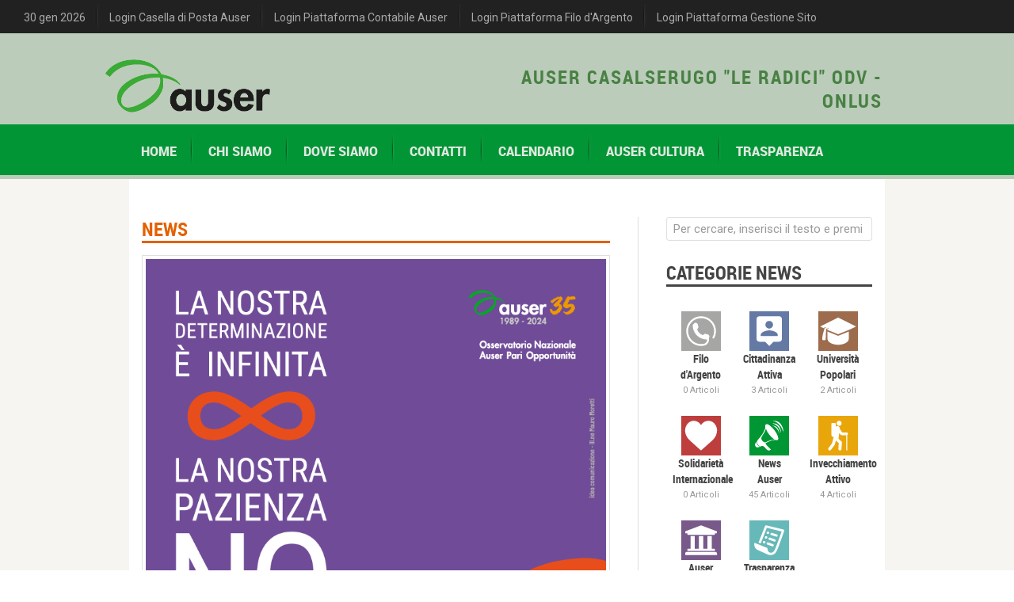

--- FILE ---
content_type: text/html; charset=UTF-8
request_url: https://www.auser.veneto.it/padova-vol-casalserugo/index.html
body_size: 10988
content:
<!doctype html>
<!--[if lte IE 9]>
<html class="lte-ie9" lang="en"> <![endif]-->
<!--[if gt IE 9]><!-->
<html lang="en"> <!--<![endif]-->
<head>
        	<!-- Start cookieyes banner --> <script id="cookieyes" type="text/javascript" src="https://cdn-cookieyes.com/client_data/faaabed6586c93bdc47d77d1/script.js"></script> <!-- End cookieyes banner -->

    <meta charset="UTF-8">
    <meta name="viewport" content="initial-scale=1.0,maximum-scale=1.0,user-scalable=no">
    <meta http-equiv="X-UA-Compatible" content="IE=edge">
    <!-- Remove Tap Highlight on Windows Phone IE -->
    <meta name="msapplication-tap-highlight" content="no"/>

        
    <link rel="icon" type="image/png" href="/site_template/img/favicon-16x16.png" sizes="16x16">
    <link rel="icon" type="image/png" href="/site_template/img/favicon-32x32.png" sizes="32x32">

    <title>
             Homepage - AUSER CASALSERUGO &quot;LE RADICI&quot; ODV - ONLUS - Auser
     </title>

        
        <script src="https://maps.google.com/maps/api/js?key=AIzaSyCitpULrcrCoxNtX9wdIqqryPahI9jx4r8"
            type="text/javascript"></script>

    <!-- google maps search location -->
        <script src="/site_template/js/gm_location_search_custom.js"></script>

    <!-- uikit -->
    <link rel="stylesheet" href="/admin_template/bower_components/uikit/css/uikit.almost-flat.min.css"
          media="all">

    <!-- Important to add the recaptcha api in your document -->
        <script src='https://www.google.com/recaptcha/api.js'></script>

        
    <!-- altair landing page -->
    <link rel="stylesheet" href="/site_template/css/main.min.css" media="all">

    <!-- matchMedia polyfill for testing media queries in JS -->
    <!--[if lte IE 9]>
    <script type="text/javascript" src="bower_components/matchMedia/matchMedia.js"></script>
    <script type="text/javascript" src="bower_components/matchMedia/matchMedia.addListener.js"></script>
    <![endif]-->

    <!-- fonts include -->
    <link rel="stylesheet" href="/site_template/css/fonts.css" media="all">

    <link rel="stylesheet" href="/fontawesome/css/fontawesome.min.css" media="all">
    <link rel="stylesheet" href="/fontawesome/css/brands.min.css" media="all">
    <link rel="stylesheet" href="/fontawesome/css/solid.min.css" media="all">

    <!-- cookieconsent -->
    <link rel="stylesheet" href="https://cdn.jsdelivr.net/gh/orestbida/cookieconsent@v2.9.1/dist/cookieconsent.css" media="print" onload="this.media='all'">


    <!-- themes -->
    <link rel="stylesheet" href="/site_template/css/themes/my_theme.min.css" media="all">

        
    <!-- custom css -->
    <link rel="stylesheet" href=/site_template/css/custom.css media="all">

    
</head>

<body class="app_my_theme">

    <!-- topbar -->
            
<!-- topbar -->
<section id="topbar">
    <div class="uk-width-1-1 uk-text-small">
        <nav id="top-navbar" class="uk-navbar">
            <ul class="uk-navbar-nav uk-hidden-small">
                <li><a href="">30 gen 2026</a></li>
                <li><a href="https://associazioneincloud.it/migrazione-posta-auser/" target="_blank">Login Casella di Posta
                        Auser</a></li>
                <li><a href="https://www.associazioneincloud.it/accessoauser/" target="_blank">Login Piattaforma
                        Contabile Auser</a></li>
                <li><a href="https://auserpr2.associazioneincloud.it/FiloArgento" target="_blank">Login
                        Piattaforma Filo d'Argento</a></li>
                <li><a href="/login" target="_blank">Login Piattaforma Gestione Sito</a>
                </li>

            </ul>
            <div class="uk-navbar-flip uk-hidden-small">
                <ul class="uk-navbar-nav">
                                                                                                </ul>
            </div>
            <a href="#off-canvas-topbar" class="uk-navbar-toggle uk-visible-small" data-uk-offcanvas></a>
        </nav>
    </div>
    <div id="off-canvas-topbar" class="uk-offcanvas">
        <div class="uk-offcanvas-bar">
            <ul class="uk-nav uk-nav-offcanvas" data-uk-nav>
                <li><a href="">30 gen 2026</a></li>
                <li><a href="https://associazioneincloud.it/migrazione-posta-auser/" target="_blank">Login Casella di Posta
                        Auser</a></li>
                <li><a href="https://www.associazioneincloud.it/accessoauser/" target="_blank">Login Piattaforma
                        Contabile Auser</a></li>
                <li><a href="https://auserpr2.associazioneincloud.it/FiloArgento" target="_blank">Login
                        Piattaforma Filo d'Argento</a></li>
                <li><a href="/login" target="_blank">Login Piattaforma Gestione Sito</a>
                </li>
            </ul>
            <ul class="uk-nav uk-nav-offcanvas uk-nav-parent-icon" data-uk-nav="">
                                                                            </ul>
        </div>
    </div>
</section>    
    <!-- header -->
    
<section id="header">
    <div class="uk-grid">
        <div class="uk-width-medium-8-10 uk-container uk-container-center">
            <div class="uk-grid">
                <div class="uk-width-medium-1-2 uk-margin-medium-top">
                    <a href="/padova-vol-casalserugo/index.html">
                        <img src="/site_template/img/logo_auser.png" width="209">
                    </a>
                </div>
                <div id="entita-descrizione"
                     class="uk-width-medium-1-2 uk-hidden-small uk-margin-medium-top uk-text-right"
                     style="position: relative">
                    <h2 style="text-transform: uppercase; position: absolute; bottom: 0; right: 0; color: #498144; letter-spacing: 2px">
                        AUSER CASALSERUGO &quot;LE RADICI&quot; ODV - ONLUS
                    </h2>
                </div>
            </div>
        </div>
    </div>

    <!-- primary navabar -->
    <nav id="primary-navbar" class="uk-navbar uk-margin-top">
        <div class="uk-width-medium-8-10 uk-container-center uk-container">
                                <ul class="uk-navbar-nav uk-hidden-small">
            
            
    <li class="current first">        <a href="/padova-vol-casalserugo/index.html">home</a>
                <div class="uk-dropdown uk-dropdown-small">        
        </div>
            </li>


    
            
    <li>        <a href="/padova-vol-casalserugo/chi-siamo.html">chi siamo</a>
                <div class="uk-dropdown uk-dropdown-small">        
        </div>
            </li>


    
                        
    <li class="uk-parent" data-uk-dropdown="">        <a href="/padova-vol-casalserugo/dove-siamo.html">dove siamo</a>
                <div class="uk-dropdown uk-dropdown-small">                <ul class="uk-nav uk-nav-dropdown menu_level_1">
            
            
    <li class="first">        <a href="/padova-vol-casalserugo/dove-siamo.html">dove siamo</a>
                        

            </li>


    
            
    <li>        <a href="/padova-vol-casalserugo/dove-siamo.html#dove-siamo-cerca">cerca</a>
                        

            </li>


    
            
    <li class="last">        <a href="/padova-vol-casalserugo/elenco-completo.html">elenco completo</a>
                        

            </li>



    </ul>

        </div>
            </li>


    
            
    <li>        <a href="/padova-vol-casalserugo/contatti.html">contatti</a>
                <div class="uk-dropdown uk-dropdown-small">        
        </div>
            </li>


    
            
    <li>        <a href="/padova-vol-casalserugo/calendario.html">calendario</a>
                <div class="uk-dropdown uk-dropdown-small">        
        </div>
            </li>


    
                        
    <li class="uk-parent" data-uk-dropdown="">        <a href="/padova-vol-casalserugo/news/categoria/auser-cultura-10.html">auser cultura</a>
                <div class="uk-dropdown uk-dropdown-small">                <ul class="uk-nav uk-nav-dropdown menu_level_1">
            
            
    <li class="first">        <a href="/padova-vol-casalserugo/news/sottocategoria/attivita-culturali-5.html">Attività culturali</a>
                        

            </li>


    
            
    <li>        <a href="/padova-vol-casalserugo/news/sottocategoria/tempo-libero-6.html">Tempo Libero</a>
                        

            </li>


    
            
    <li class="last">        <a href="/padova-vol-casalserugo/news/sottocategoria/turismo-sociale-7.html">Turismo Sociale</a>
                        

            </li>



    </ul>

        </div>
            </li>


    
                        
    <li class="uk-parent last" data-uk-dropdown="">        <a href="/padova-vol-casalserugo/news/categoria/trasparenza-9.html">trasparenza</a>
                <div class="uk-dropdown uk-dropdown-small">                <ul class="uk-nav uk-nav-dropdown menu_level_1">
            
            
    <li class="first">        <a href="/padova-vol-casalserugo/news/sottocategoria/statuti-1.html">Statuti</a>
                        

            </li>


    
            
    <li>        <a href="/padova-vol-casalserugo/news/sottocategoria/bilanci-2.html">Bilanci</a>
                        

            </li>


    
            
    <li>        <a href="/padova-vol-casalserugo/news/sottocategoria/documenti-trasparenza-3.html">Documenti Trasparenza</a>
                        

            </li>


    
            
    <li class="last">        <a href="/padova-vol-casalserugo/news/sottocategoria/5x1000-4.html">5x1000</a>
                        

            </li>



    </ul>

        </div>
            </li>



    </ul>

                                                            <a href="#off-canvas-main-menu" class="uk-navbar-toggle uk-visible-small" data-uk-offcanvas></a>
        </div>

    </nav>

    <!-- secondary navabar -->
    <nav id="secondary-navbar" class="uk-navbar uk-margin-small-top">
        <div class="uk-width-medium-8-10 uk-container-center uk-container">
                        
        </div>
    </nav>

    <!-- off-canvas primary navabar & sub navbar -->
    <div id="off-canvas-main-menu" class="uk-offcanvas">
        <div class="uk-offcanvas-bar">
            <div class="uk-panel">
                <h3 class="uk-panel-title">AUSER CASALSERUGO &quot;LE RADICI&quot; ODV - ONLUS</h3>
                Menu Principale
            </div>
                                <ul class="uk-nav  uk-nav-offcanvas uk-nav-parent-icon" data-uk-nav="">
            
                <li class="current first">        <a href="/padova-vol-casalserugo/index.html">HOME</a>        
    </li>

    
                <li>        <a href="/padova-vol-casalserugo/chi-siamo.html">CHI SIAMO</a>        
    </li>

    
                            <li class="uk-parent">        <a href="#">DOVE SIAMO</a>                <ul class="uk-nav uk-nav-dropdown menu_level_1">
            
                <li class="first">        <a href="/padova-vol-casalserugo/dove-siamo.html">DOVE SIAMO</a>        
    </li>

    
                <li>        <a href="/padova-vol-casalserugo/dove-siamo.html#dove-siamo-cerca">CERCA</a>        
    </li>

    
                <li class="last">        <a href="/padova-vol-casalserugo/elenco-completo.html">ELENCO COMPLETO</a>        
    </li>


    </ul>

    </li>

    
                <li>        <a href="/padova-vol-casalserugo/contatti.html">CONTATTI</a>        
    </li>

    
                <li>        <a href="/padova-vol-casalserugo/calendario.html">CALENDARIO</a>        
    </li>

    
                            <li class="uk-parent">        <a href="#">AUSER CULTURA</a>                <ul class="uk-nav uk-nav-dropdown menu_level_1">
            
                <li class="first">        <a href="/padova-vol-casalserugo/news/sottocategoria/attivita-culturali-5.html">Attività culturali</a>        
    </li>

    
                <li>        <a href="/padova-vol-casalserugo/news/sottocategoria/tempo-libero-6.html">Tempo Libero</a>        
    </li>

    
                <li class="last">        <a href="/padova-vol-casalserugo/news/sottocategoria/turismo-sociale-7.html">Turismo Sociale</a>        
    </li>


    </ul>

    </li>

    
                            <li class="uk-parent">        <a href="#">TRASPARENZA</a>                <ul class="uk-nav uk-nav-dropdown menu_level_1">
            
                <li class="first">        <a href="/padova-vol-casalserugo/news/sottocategoria/statuti-1.html">Statuti</a>        
    </li>

    
                <li>        <a href="/padova-vol-casalserugo/news/sottocategoria/bilanci-2.html">Bilanci</a>        
    </li>

    
                <li>        <a href="/padova-vol-casalserugo/news/sottocategoria/documenti-trasparenza-3.html">Documenti Trasparenza</a>        
    </li>

    
                <li class="last">        <a href="/padova-vol-casalserugo/news/sottocategoria/5x1000-4.html">5x1000</a>        
    </li>


    </ul>

    </li>

    
                <li class="uk-nav-header">        <span>Pagine Aggiuntive</span>        
    </li>

    
                <li class="uk-nav-divider last">        <span></span>        
    </li>


    </ul>

            <ul class="uk-nav uk-nav-offcanvas uk-nav-parent-icon" data-uk-nav="">
                                                                            </ul>
        </div>
    </div>
</section>
    <!-- body -->
    <section id="body">
        <div class="uk-width-medium-8-10 uk-container-center uk-container">
            <div class="md-card body-container-card">
                <div class="md-card-content">
                                            <div class="uk-grid uk-grid-divider uk-margin-medium-top" data-uk-grid-margin>
                        <div class="uk-width-large-2-3" id="section-to-print">

                                        <h2 class="u-title auser-color-orange">NEWS</h2>
                            <article class="uk-article">
                                            <img class="news_big_thumb uk-thumbnail uk-thumbnail-expand"
                             src="/uploads/news/4382/8_marzo_materiali_web_adua_webcard.png">
                                        <h3 class="uk-margin-small">
                        <a href="/padova-vol-casalserugo/news/8-marzo-2024-4382.html">8 marzo 2024</a>
                    </h3>
                    <p class="uk-article-meta uk-margin-small">01 mar 2024,
                        Autore: <strong>AUSER VENETO APS</strong></p>
                    <div class="uk-text-justify">
                        &ldquo;La nostra determinazione &egrave; infinita, la nostra pazienza No&rdquo;. E&rsquo; lo slogan scelto da Auser per segnare questo 8 marzo 2024 un appuntamento che vedr&agrave; l&rsquo;associazione mobilitata in numerose iniziative e manifestazio ... <a href="/padova-vol-casalserugo/news/8-marzo-2024-4382.html"><i>[Leggi tutto]</i></a>
                    </div>
                </article>

                <hr class="uk-margin-large-top">
            
                        <ul class="uk-comment-list">
                                    <li>
                        <article class="uk-comment">
                            <header class="uk-comment-header">
                                                                    <img class="news_small_thumb uk-comment-avatar"
                                         src="/uploads/news/4235/rispetto.png"
                                         alt="">
                                                                <h3 class="uk-margin-small"><a
                                            href="/padova-vol-casalserugo/news/educhiamo-al-rispetto-4235.html">EDUCHIAMO AL RISPETTO</a>
                                </h3>
                                <div class="uk-comment-meta">25 nov 2023,
                                    Autore: <strong>AUSER VENETO APS</strong></div>
                                <div class="uk-text-justify">
                                    Al via la nuova campagna Auser per il 25 novembre &ldquo;Giornata Internazionale per l&rsquo;eliminazione della violenza contro le ... <a href="/padova-vol-casalserugo/news/educhiamo-al-rispetto-4235.html"><i>[Leggi tutto]</i></a>
                                </div>
                            </header>
                            <div class="uk-comment-body">
                            </div>
                        </article>
                    </li>
                                    <li>
                        <article class="uk-comment">
                            <header class="uk-comment-header">
                                                                    <img class="news_small_thumb uk-comment-avatar"
                                         src="/uploads/news/4123/Banner sito.png"
                                         alt="">
                                                                <h3 class="uk-margin-small"><a
                                            href="/padova-vol-casalserugo/news/certificazione-di-qualit-auser-circoli-culturali-e-universita-popolari-4123.html">Certificazione di qualità Auser - CIRCOLI CULTURALI E UNIVERSITA&#039; POPOLARI</a>
                                </h3>
                                <div class="uk-comment-meta">27 set 2023,
                                    Autore: <strong>AUSER VENETO APS</strong></div>
                                <div class="uk-text-justify">
                                    Sono state aggiornate le modalit&agrave; per ottenere la ceritificazione di qualit&agrave; delle nostre attivit&agrave; culturali. ... <a href="/padova-vol-casalserugo/news/certificazione-di-qualit-auser-circoli-culturali-e-universita-popolari-4123.html"><i>[Leggi tutto]</i></a>
                                </div>
                            </header>
                            <div class="uk-comment-body">
                            </div>
                        </article>
                    </li>
                                    <li>
                        <article class="uk-comment">
                            <header class="uk-comment-header">
                                                                    <img class="news_small_thumb uk-comment-avatar"
                                         src="/uploads/news/4117/GAP.JPG"
                                         alt="">
                                                                <h3 class="uk-margin-small"><a
                                            href="/padova-vol-casalserugo/news/incontro-su-gioco-d-azzardo-patologico-padova-29-settembre-4117.html">INCONTRO SU GIOCO D’AZZARDO PATOLOGICO – PADOVA – 29 SETTEMBRE</a>
                                </h3>
                                <div class="uk-comment-meta">21 set 2023,
                                    Autore: <strong>AUSER VENETO APS</strong></div>
                                <div class="uk-text-justify">
                                    Auser Veneto&nbsp;aps&nbsp;associazione regionale per l&rsquo;invecchiamento attivo ets, in partenariato con i coordinamenti provi ... <a href="/padova-vol-casalserugo/news/incontro-su-gioco-d-azzardo-patologico-padova-29-settembre-4117.html"><i>[Leggi tutto]</i></a>
                                </div>
                            </header>
                            <div class="uk-comment-body">
                            </div>
                        </article>
                    </li>
                                    <li>
                        <article class="uk-comment">
                            <header class="uk-comment-header">
                                                                    <img class="news_small_thumb uk-comment-avatar"
                                         src="/uploads/news/4091/GAP.JPG"
                                         alt="">
                                                                <h3 class="uk-margin-small"><a
                                            href="/padova-vol-casalserugo/news/game-over-29-settembre-4091.html">GAME OVER - 29 SETTEMBRE</a>
                                </h3>
                                <div class="uk-comment-meta">29 ago 2023,
                                    Autore: <strong>AUSER VENETO APS</strong></div>
                                <div class="uk-text-justify">
                                    La rete della Campagna nazionale &ldquo;Mettiamoci in Gioco&rdquo;&nbsp;patrocina i seguenti eventi e ha contribuito ad assicurare ... <a href="/padova-vol-casalserugo/news/game-over-29-settembre-4091.html"><i>[Leggi tutto]</i></a>
                                </div>
                            </header>
                            <div class="uk-comment-body">
                            </div>
                        </article>
                    </li>
                            </ul>

                        <div class="navigation">
                
<ul class="uk-pagination">
    
    
                        <li class="uk-active">
                <span>1</span>
            </li>
        
                        <li>
                <a href="/padova-vol-casalserugo/index.html?page=2">2</a>
            </li>
        
                        <li>
                <a href="/padova-vol-casalserugo/index.html?page=3">3</a>
            </li>
        
                        <li>
                <a href="/padova-vol-casalserugo/index.html?page=4">4</a>
            </li>
        
                        <li>
                <a href="/padova-vol-casalserugo/index.html?page=5">5</a>
            </li>
        
    
            <li>
            <a href="/padova-vol-casalserugo/index.html?page=2">Avanti &gt;</a>
        </li>
    
            <li>
            <a href="/padova-vol-casalserugo/index.html?page=12">&gt;&gt;</a>
        </li>
    </ul>

            </div>


            
                            <div class="uk-grid">
                    <div class="uk-width-medium-1-1">
                        <h2 class="u-title auser-color-orange">NEWS ANSA</h2>

                        
    
        
    
        
        <ul id="switcher-news-ansa" class="uk-switcher uk-margin">
                                                <li>
                    <ul class="uk-grid uk-grid-divider" data-uk-grid-match>
                                    
                <li class="uk-width-medium-1-2">
                    <article class="uk-article">
                        <h4 class="uk-margin-top uk-margin-small-bottom">
                            <a href="https://www.ansa.it/sito/videogallery/mondo/2026/01/30/sulla-spiaggia-di-barcellona-il-ricordo-della-piccola-hind-rajab_916bea1b-3a29-4814-b203-583c21fa16de.html" target="_blank">
                                Sulla spiaggia di Barcellona il ricordo della piccola Hind Rajab
                            </a>
                        </h4>
                        <p class="uk-article-meta uk-margin-small">
                            30 gen 2026
                        </p>
                        <div class="uk-text-justify">
                            Una maxi immagine della bimba di 5 anni scomparsa a Gaza nel 2024
                        </div>
                    </article>
                </li>

                                
                            
                <li class="uk-width-medium-1-2">
                    <article class="uk-article">
                        <h4 class="uk-margin-top uk-margin-small-bottom">
                            <a href="https://www.ansa.it/canale_lifestyle/notizie/people/2026/01/29/pitt-contro-jolie-un-giudice-da-ragione-a-brad-su-22-documenti-segreti_e8ec2295-939b-4b18-9e99-1d6dea9e039f.html" target="_blank">
                                Pitt contro Jolie, un giudice dà ragione a Brad su 22 documenti segreti
                            </a>
                        </h4>
                        <p class="uk-article-meta uk-margin-small">
                            29 gen 2026
                        </p>
                        <div class="uk-text-justify">
                            Secondo l&#039;attore sarebbero a suo favore nella causa su Château Miraval
                        </div>
                    </article>
                </li>

                                
                            
                <li class="uk-width-medium-1-2">
                    <article class="uk-article">
                        <h4 class="uk-margin-top uk-margin-small-bottom">
                            <a href="https://www.ansa.it/canale_lifestyle/notizie/design_giardino/2026/01/29/il-salone-del-mobile-si-rinnova-con-design-da-collezione-e-nuovi-mercati_96d576fb-bac3-4e6a-bcee-6255ef7818a5.html" target="_blank">
                                Il Salone del Mobile si rinnova con design da collezione e nuovi mercati
                            </a>
                        </h4>
                        <p class="uk-article-meta uk-margin-small">
                            29 gen 2026
                        </p>
                        <div class="uk-text-justify">
                            Porro: &quot;Nonostante l&#039;incertezza internazionale tutto il mondo sarà a Milano&quot;
                        </div>
                    </article>
                </li>

                                
                            
                <li class="uk-width-medium-1-2">
                    <article class="uk-article">
                        <h4 class="uk-margin-top uk-margin-small-bottom">
                            <a href="https://www.ansa.it/sito/notizie/cultura/musica/2026/01/29/serena-rossi-io-attrice-che-canta-per-lasciare-un-segno-nella-musica_44e62b9f-77e2-4cdf-a5c9-ddea76495e55.html" target="_blank">
                                Serena Rossi, &quot;io attrice che canta, per lasciare un segno nella musica napoletana&quot;
                            </a>
                        </h4>
                        <p class="uk-article-meta uk-margin-small">
                            29 gen 2026
                        </p>
                        <div class="uk-text-justify">
                            &quot;25 anni fa sognavo di cantare a Sanremo, oggi farei la co-conduttrice&quot;
                        </div>
                    </article>
                </li>

                                
                            
                <li class="uk-width-medium-1-2">
                    <article class="uk-article">
                        <h4 class="uk-margin-top uk-margin-small-bottom">
                            <a href="https://www.ansa.it/canale_saluteebenessere/notizie/medicina/2026/01/29/malattie-tropicali-dimenticate-lemergenza-invisibile_80cee9ab-6381-4b2d-9e0d-a5d064bd6070.html" target="_blank">
                                Malattie tropicali dimenticate, l&#039;emergenza invisibile
                            </a>
                        </h4>
                        <p class="uk-article-meta uk-margin-small">
                            29 gen 2026
                        </p>
                        <div class="uk-text-justify">
                            Iss, riguardano oltre un miliardo di persone nel mondo
                        </div>
                    </article>
                </li>

                                
                            
                <li class="uk-width-medium-1-2">
                    <article class="uk-article">
                        <h4 class="uk-margin-top uk-margin-small-bottom">
                            <a href="https://www.ansa.it/sito/notizie/sport/tennis/2026/01/30/australian-open-djokovic-in-finale.-battuto-sinner-al-quinto-set_19e3ed16-aea7-44eb-81f4-a567408aed32.html" target="_blank">
                                Australian Open, Djokovic in finale. Battuto Sinner al quinto set
                            </a>
                        </h4>
                        <p class="uk-article-meta uk-margin-small">
                            30 gen 2026
                        </p>
                        <div class="uk-text-justify">
                            L&#039;azzurro cede al serbo col punteggio di 6-3, 3-6, 6-4, 4-6, 4-6. In finale contro Alcaraz, che ha battuto Zverez per 6-4, 7-6, 6-7, 6-7, 7-5
                        </div>
                    </article>
                </li>

                                                    </ul>
                    </li>
                    
                
                                                <li>
                    <ul class="uk-grid uk-grid-divider" data-uk-grid-match>
                                    
                <li class="uk-width-medium-1-2">
                    <article class="uk-article">
                        <h4 class="uk-margin-top uk-margin-small-bottom">
                            <a href="https://www.ansa.it/sito/notizie/mondo/2026/01/30/stato-maggiore-iran-pasdaran-terroristi-conseguenze-ricadranno-su-ue_1f612abd-2a20-42a6-b750-165a62294a13.html" target="_blank">
                                Teheran: &#039;Gli eserciti europei saranno considerati terroristi&#039;
                            </a>
                        </h4>
                        <p class="uk-article-meta uk-margin-small">
                            30 gen 2026
                        </p>
                        <div class="uk-text-justify">
                            Dopo che i pasdaran sono stati definiti terroristi dall&#039;Ue
                        </div>
                    </article>
                </li>

                                
                            
                <li class="uk-width-medium-1-2">
                    <article class="uk-article">
                        <h4 class="uk-margin-top uk-margin-small-bottom">
                            <a href="https://www.ansa.it/sito/notizie/economia/2026/01/30/trump-nomina-warsh-a-capo-della-federal-reserve_a6e0b004-144c-4f9e-b445-be9604cd9597.html" target="_blank">
                                Kevin Warsh a capo della Federal Reserve. Trump: &quot;Passerà alla storia, sarà forse il miglior presidente&quot;
                            </a>
                        </h4>
                        <p class="uk-article-meta uk-margin-small">
                            30 gen 2026
                        </p>
                        <div class="uk-text-justify">
                            Il tycoon: &#039;Il prototipo vivente per quel ruolo. Non vi deluderà mai&#039;
                        </div>
                    </article>
                </li>

                                
                            
                <li class="uk-width-medium-1-2">
                    <article class="uk-article">
                        <h4 class="uk-margin-top uk-margin-small-bottom">
                            <a href="https://www.ansa.it/canale_legalita_scuola/notizie/mim/2026/01/30/maturita-2026-sono-uscite-le-materie-allo-scritto-latino-al-classico-matematica_8f97020b-0f28-4fee-81c7-312e5b8b5477.html" target="_blank">
                                Maturità 2026, sono uscite le materie: allo scritto latino al Classico, matematica allo Scientifico
                            </a>
                        </h4>
                        <p class="uk-article-meta uk-margin-small">
                            30 gen 2026
                        </p>
                        <div class="uk-text-justify">
                            Firmato il decreto dal ministro dell&#039;Istruzione Valditara
                        </div>
                    </article>
                </li>

                                
                            
                <li class="uk-width-medium-1-2">
                    <article class="uk-article">
                        <h4 class="uk-margin-top uk-margin-small-bottom">
                            <a href="https://www.ansa.it/sito/notizie/politica/2026/01/30/conferenza-con-casapound-le-opposizioni-occupano-la-sala-stampa-della-camera_12250821-5629-4f4a-8e75-332d0629e3a6.html" target="_blank">
                                Conferenza con Casapound, le opposizioni occupano la sala stampa della Camera
                            </a>
                        </h4>
                        <p class="uk-article-meta uk-margin-small">
                            30 gen 2026
                        </p>
                        <div class="uk-text-justify">
                            Annullate tutte le conferenze stampa di oggi per ordine pubblico
                        </div>
                    </article>
                </li>

                                
                            
                <li class="uk-width-medium-1-2">
                    <article class="uk-article">
                        <h4 class="uk-margin-top uk-margin-small-bottom">
                            <a href="https://www.ansa.it/sito/notizie/cronaca/2026/01/30/la-cassazione-lindipendenza-delle-toghe-resti-caposaldo-del-sistema_467e4970-00e2-4002-93b5-1f4efde7cdce.html" target="_blank">
                                Nordio: &quot;Blasfemo dire che la riforma mini l&#039;indipendenza delle toghe&quot;
                            </a>
                        </h4>
                        <p class="uk-article-meta uk-margin-small">
                            30 gen 2026
                        </p>
                        <div class="uk-text-justify">
                            Il primo presidente della Cassazione: &#039;L&#039;indipendenza delle toghe resti caposaldo del sistema&#039;. Presente Mattarella
                        </div>
                    </article>
                </li>

                                
                            
                <li class="uk-width-medium-1-2">
                    <article class="uk-article">
                        <h4 class="uk-margin-top uk-margin-small-bottom">
                            <a href="https://www.ansa.it/sito/videogallery/short_video/2026/01/30/casapound-alla-camera-le-opposizioni-occupano-la-sala-stampa-e-intonano-bella-ciao_0137987f-1598-456d-a47b-cbfcce4c5f7d.html" target="_blank">
                                Casapound alla Camera, le opposizioni occupano la sala stampa e intonano &quot;Bella ciao&quot;
                            </a>
                        </h4>
                        <p class="uk-article-meta uk-margin-small">
                            30 gen 2026
                        </p>
                        <div class="uk-text-justify">
                            Annullate per ordine pubblico tutte le conferenze stampa di oggi
                        </div>
                    </article>
                </li>

                                                    </ul>
                    </li>
                    
                
                                                <li>
                    <ul class="uk-grid uk-grid-divider" data-uk-grid-match>
                                    
                <li class="uk-width-medium-1-2">
                    <article class="uk-article">
                        <h4 class="uk-margin-top uk-margin-small-bottom">
                            <a href="https://www.ansa.it/sito/notizie/economia/2026/01/30/milleproroghe-lega-insiste-su-scudo-erariale-fi-rinuncia-a-tassa-pacchi_0c9eb5d1-3607-41f3-814b-9d72d437982a.html" target="_blank">
                                Milleproroghe: la Lega insiste sullo scudo erariale, FI rinuncia alla tassa sui pacchi
                            </a>
                        </h4>
                        <p class="uk-article-meta uk-margin-small">
                            30 gen 2026
                        </p>
                        <div class="uk-text-justify">
                            Tra i segnalati la riapertura della rottamazione quater e la proroga del ravvedimento
                        </div>
                    </article>
                </li>

                                
                            
                <li class="uk-width-medium-1-2">
                    <article class="uk-article">
                        <h4 class="uk-margin-top uk-margin-small-bottom">
                            <a href="https://www.ansa.it/canale_scienza/notizie/terra_poli/2026/01/30/dalla-geologia-ai-satelliti-che-cosa-sappiamo-della-frana-di-niscemi_e2265ed6-bf02-4033-a28c-1d8669627b4b.html" target="_blank">
                                Dalla geologia ai satelliti, che cosa sappiamo della frana di Niscemi 
                            </a>
                        </h4>
                        <p class="uk-article-meta uk-margin-small">
                            30 gen 2026
                        </p>
                        <div class="uk-text-justify">
                            Le caratteristiche note e gli strumenti in campo
                        </div>
                    </article>
                </li>

                                
                            
                <li class="uk-width-medium-1-2">
                    <article class="uk-article">
                        <h4 class="uk-margin-top uk-margin-small-bottom">
                            <a href="https://www.ansa.it/sito/podcast/la_fabbrica_della_realta/2026/01/30/progetto-solaris-nel-giornalismo-contro-i-deepfake-serve-il-fattore-umano_8b5aee3c-93fd-42f5-a30b-2a0c031d2e90.html" target="_blank">
                                Progetto Solaris: nel giornalismo, contro i deepfake serve il “fattore umano”
                            </a>
                        </h4>
                        <p class="uk-article-meta uk-margin-small">
                            30 gen 2026
                        </p>
                        <div class="uk-text-justify">
                            
                        </div>
                    </article>
                </li>

                                
                            
                <li class="uk-width-medium-1-2">
                    <article class="uk-article">
                        <h4 class="uk-margin-top uk-margin-small-bottom">
                            <a href="https://www.ansa.it/sito/notizie/sport/2026/01/30/champions-league-il-sorteggio-ai-playoff-atalanta-con-il-borussia-dortmund-juventus-con_7debf3de-effa-4265-a9a6-9a7360b3787f.html" target="_blank">
                                Champions League: ai playoff Inter con il Bodo, Juve con il Galatasaray e Atalanta con il Borussia Dortmund
                            </a>
                        </h4>
                        <p class="uk-article-meta uk-margin-small">
                            30 gen 2026
                        </p>
                        <div class="uk-text-justify">
                            Lo ha stabilito il sorteggio Uefa a Nyon
                        </div>
                    </article>
                </li>

                                
                            
                <li class="uk-width-medium-1-2">
                    <article class="uk-article">
                        <h4 class="uk-margin-top uk-margin-small-bottom">
                            <a href="https://www.ansa.it/sito/photogallery/sport/speciali/milano_cortina_2026/2026/01/30/troppo-pericolosa-annullata-la-discesa-di-crans-montana-dopo-la-caduta-di-tre-atlete_8548fab1-392b-480c-8775-653de6d973be.html" target="_blank">
                                &#039;Troppo pericolosa&#039;, annullata la discesa di Crans Montana dopo la caduta di tre atlete
                            </a>
                        </h4>
                        <p class="uk-article-meta uk-margin-small">
                            30 gen 2026
                        </p>
                        <div class="uk-text-justify">
                            Tre cadute tra le prime sei atlete, anche Lindsey Vonn
                        </div>
                    </article>
                </li>

                                
                            
                <li class="uk-width-medium-1-2">
                    <article class="uk-article">
                        <h4 class="uk-margin-top uk-margin-small-bottom">
                            <a href="https://www.ansa.it/sito/notizie/magazine/numeri/2026/01/28/trappole-dal-cielo-la-nuova-guerra-in-donbass_622dca23-83b9-488f-abb1-c1aefbbc907b.html" target="_blank">
                                Trappole dal cielo, la nuova guerra in Donbass
                            </a>
                        </h4>
                        <p class="uk-article-meta uk-margin-small">
                            30 gen 2026
                        </p>
                        <div class="uk-text-justify">
                            I reportage dell&#039;inviato ANSA dal fronte 
                        </div>
                    </article>
                </li>

                                                    </ul>
                    </li>
                    
                
                    </ul>

        <ul class="uk-subnav uk-subnav-pill"
            data-uk-switcher="{connect:'#switcher-news-ansa', animation: 'fade'}">
                                                <li class="uk-active"><a href="#">1</a></li>
                                                                <li><a href="#">2</a></li>
                                                                <li><a href="#">3</a></li>
                            
        </ul>

    




    

                    </div>
                </div>
            
        
                        </div>
                        <div class="uk-width-large-1-3" id="sidebar">

                                                                                                

<form name="form" method="get" action="/padova-vol-casalserugo/search/results" class="uk-form">

<div class="uk-form-row search-box-wrapper">
    <input type="search" id="form_keyword" name="form[keyword]" required="required" class="uk-width-1-1 search-box-input" placeholder="Per cercare, inserisci il testo e premi invio." />
    <button type="submit" class="search-box-button"><i class="material-icons">search</i></button>
</div>

<input type="hidden" id="form__token" name="form[_token]" value="df8ff26a3f8c7.bE4MgOx7HGyfC5H4lnGAZL1GqzFmomb8ubzMdIqDnWs.Lxtq6apNJD3eZebV-j7BMM0_wFMFyiqYwNCLM-vG0F8PAES3nRpMBPZkpQ" /></form>

<!--form class="uk-form">
    <div class="uk-form-row">
        <input placeholder="Per cercare, inserisci il testo e premi invio." type="text" class="uk-width-1-1">
    </div>
</form-->
<h2 class="u-title">CATEGORIE NEWS</h2>


<ul class="uk-grid uk-grid-collapse uk-text-center categorie-news">

    <li class="uk-width-1-2 uk-width-small-1-3 uk-width-large-1-2 uk-width-xlarge-1-3">
        <a href="/padova-vol-casalserugo/news/categoria/filo-d-argento-1.html">
            <article class="uk-comment">
                <header class="uk-comment-header">
                    <img class="" src="/site_template/img/ico_filo_argento.svg" alt=""
                         width="50" height="50">
                    <h4 class="uk-comment-title">Filo <br> d'Argento</h4>
                    <div class="uk-comment-meta">
                                                    0
                                                Articoli
                    </div>
                </header>
            </article>
        </a>
    </li>
    <li class="uk-width-1-2 uk-width-small-1-3 uk-width-large-1-2 uk-width-xlarge-1-3">
        <a href="/padova-vol-casalserugo/news/categoria/cittadinanza-attiva-2.html">
            <article class="uk-comment">
                <header class="uk-comment-header">
                    <img class="" src="/site_template/img/ico_cittadinanza_attiva.svg"
                         alt="" width="50" height="50">
                    <h4 class="uk-comment-title">Cittadinanza <br> Attiva</h4>
                    <div class="uk-comment-meta">
                                                    3
                                                Articoli
                    </div>
                </header>
            </article>
        </a>
    </li>

    <li class="uk-width-1-2 uk-width-small-1-3 uk-width-large-1-2 uk-width-xlarge-1-3">
        <a href="/padova-vol-casalserugo/news/categoria/universita-popolari-3.html">
            <article class="uk-comment">
                <header class="uk-comment-header">
                    <img class="" src="/site_template/img/ico_universita_popolari.svg"
                         alt="" width="50" height="50">
                    <h4 class="uk-comment-title">Universit&agrave; <br> Popolari</h4>
                    <div class="uk-comment-meta">
                                                    2
                                                Articoli
                    </div>
                </header>
            </article>
        </a>
    </li>

    <li class="uk-width-1-2 uk-width-small-1-3 uk-width-large-1-2 uk-width-xlarge-1-3">
        <a href="/padova-vol-casalserugo/news/categoria/solidarieta-internazionale-5.html">
            <article class="uk-comment">
                <header class="uk-comment-header">
                    <img class="" src="/site_template/img/ico_solidarieta_internazionale.svg"
                         alt="" width="50" height="50">
                    <h4 class="uk-comment-title">Solidariet&agrave; <br> Internazionale</h4>
                    <div class="uk-comment-meta">
                                                    0
                                                Articoli
                    </div>
                </header>
            </article>
        </a>
    </li>
    <li class="uk-width-1-2 uk-width-small-1-3 uk-width-large-1-2 uk-width-xlarge-1-3">
        <a href="/padova-vol-casalserugo/news/categoria/news-auser-6.html">
            <article class="uk-comment">
                <header class="uk-comment-header">
                    <img class="" src="/site_template/img/ico_news_auser.svg"
                         alt="" width="50" height="50">
                    <h4 class="uk-comment-title">News <br> Auser</h4>
                    <div class="uk-comment-meta">
                                                    45
                                                Articoli
                    </div>
                </header>
            </article>
        </a>
    </li>
    <li class="uk-width-1-2 uk-width-small-1-3 uk-width-large-1-2 uk-width-xlarge-1-3">
        <a href="/padova-vol-casalserugo/news/categoria/invecchiamento-attivo-7.html">
            <article class="uk-comment">
                <header class="uk-comment-header">
                    <img class="" src="/site_template/img/ico_invecchiamento_attivo.svg"
                         alt="" width="50" height="50">
                    <h4 class="uk-comment-title">Invecchiamento <br> Attivo</h4>
                    <div class="uk-comment-meta">
                                                    4
                                                Articoli
                    </div>
                </header>
            </article>
        </a>
    </li>

    <li class="uk-width-1-2 uk-width-small-1-3 uk-width-large-1-2 uk-width-xlarge-1-3">
        <a href="/padova-vol-casalserugo/news/categoria/auser-cultura-10.html">
            <article class="uk-comment">
                <header class="uk-comment-header">
                    <img class="" src="/site_template/img/ico_cultura.svg"
                         alt="" width="50" height="50">
                    <h4 class="uk-comment-title">Auser Cultura</h4>
                    <div class="uk-comment-meta">
                                                    4
                                                Articoli
                    </div>
                </header>
            </article>
        </a>
    </li>

    <li class="uk-width-1-2 uk-width-small-1-3 uk-width-large-1-2 uk-width-xlarge-1-3">
        <a href="/padova-vol-casalserugo/news/categoria/trasparenza-9.html">
            <article class="uk-comment">
                <header class="uk-comment-header">
                    <img class="" src="/site_template/img/ico_trasparenza.svg"
                         alt="" width="50" height="50">
                    <h4 class="uk-comment-title">Trasparenza</h4>
                    <div class="uk-comment-meta">
                                                    0
                                                Articoli
                    </div>
                </header>
            </article>
        </a>
    </li>

</ul>


<h2 class="u-title">AREA RISERVATA</h2>
<div class="uk-grid">
    <div class="uk-width-small-6-10 uk-width-large-1-1 uk-container-center">
        <figure class="uk-overlay">
            <a class="uk-thumbnail" href="https://associazioneincloud.it/accessoauser/#7" target="_blank">
                <img src="/site_template/img/ico_accesso_area_login_testo.svg"
                     alt="Image" width="600" height="400">
            </a>
            <figcaption class="uk-overlay-panel uk-overlay-right">
            </figcaption>
        </figure>
    </div>
</div>

<h2 class="u-title">LA NOSTRA STORIA</h2>
<div class="uk-grid">
    <div class="uk-width-small-6-10 uk-width-large-1-1 uk-container-center">
        <figure class="uk-overlay">
            <a class="uk-thumbnail" href="/padova-vol-casalserugo/chi-siamo.html" target="_blank">
                <img src="/site_template/img/ico_storia_auser_veneto_testo.svg"
                     alt="Image" width="600" height="400">
            </a>
            <figcaption class="uk-overlay-panel uk-overlay-right">
            </figcaption>
        </figure>
    </div>
</div>

<h2 class="u-title">UTILIT&Agrave;</h2>
<div class="uk-width-small-6-10 uk-width-large-1-1 uk-container-center">
    <ul class="uk-grid uk-grid-small" data-uk-grid-margin>
        <li class="uk-width-1-2">
            <a href="https://associazioneincloud.it/auser-app/" target="_blank">
                <figure class="uk-overlay uk-overlay-hover">
                    <img class="uk-thumbnail" src="/site_template/img/ico_app_600x400.svg" alt="Image"
                         width="600"
                         height="400">
                    <figcaption
                            class="uk-overlay-panel uk-overlay-background uk-overlay-bottom uk-overlay-slide-bottom">
                        <h5 style="font-family: robotobold">LA NOSTRA APP</h5>
                    </figcaption>
                </figure>
            </a>
            <!--img class="uk-thumbnail" src="/site_template/img/ico_app.png"-->
        </li>
        <li class="uk-width-1-2">
            <a href="/padova-vol-casalserugo/iscrizione-newsletter.html" target="_blank">
                <figure class="uk-overlay uk-overlay-hover">
                    <img class="uk-thumbnail" src="/site_template/img/ico_newsletter_600x400.svg"
                         alt="Image"
                         width="600" height="400">
                    <figcaption
                            class="uk-overlay-panel uk-overlay-background uk-overlay-bottom uk-overlay-slide-bottom">
                        <h5 style="font-family: robotobold">NEWSLETTER</h5>
                    </figcaption>
                </figure>
            </a>
        </li>
        <li class="uk-width-1-2">
            <a href="https://www.labquadro.net/download/Configurazione_email_Thunderbird-NO%20POP3_AUSER.pdf"
               target="_blank">
                <figure class="uk-overlay uk-overlay-hover">
                    <img class="uk-thumbnail" src="/site_template/img/ico_guide_600x400.svg" alt="Image"
                         width="600" height="400">
                    <figcaption
                            class="uk-overlay-panel uk-overlay-background uk-overlay-bottom uk-overlay-slide-bottom">
                        <h5 style="font-family: robotobold">GUIDE</h5>
                    </figcaption>
                </figure>
            </a>
        </li>
        <li class="uk-width-1-2">
            <a href="https://www.auser.it" target="_blank">
                <figure class="uk-overlay uk-overlay-hover">
                    <img class="uk-thumbnail" src="/site_template/img/ico_portale_nazionale_600x400.svg"
                         alt="Image" width="600" height="400">
                    <figcaption
                            class="uk-overlay-panel uk-overlay-background uk-overlay-bottom uk-overlay-slide-bottom">
                        <h5 style="font-family: robotobold">PORTALE NAZIONALE</h5>
                    </figcaption>
                </figure>
            </a>
        </li>
    </ul>
</div>


<!--div class="uk-grid uk-grid-medium">
    <div class="uk-width-medium-1-2">
        <img class="uk-thumbnail" src="/site_template/img/ico_app.png">
    </div>
    <div class="uk-width-medium-1-2">
        <img class="uk-thumbnail" src="/site_template/img/ico_newsletter.png">
    </div>
</div>
<div class="uk-grid uk-grid-medium">
    <div class="uk-width-medium-1-2">
        <img class="uk-thumbnail" src="/site_template/img/ico_guide.png">
    </div>
    <div class="uk-width-medium-1-2">
        <img class="uk-thumbnail" src="/site_template/img/ico_portale_nazionale.png">
    </div>
</div-->











<h2 class="u-title">METEO</h2>

<div class="uk-grid">
    <div class="uk-width-1-1 uk-text-center">
        <!-- Inizio codice ilMeteo.it -->
<iframe width="150" height="253" class="uk-responsive-width" scrolling="no" frameborder="no" noresize="noresize" src="https://www.ilmeteo.it/box/previsioni.php?citta=1488&type=mps1&width=150&ico=1&lang=ita&days=2&font=Arial&fontsize=12&bg=FFFFFF&fg=000000&bgtitle=019535&fgtitle=FFFFFF&bgtab=F0F0F0&fglink=1773C2"></iframe>



<!-- Fine codice ilMeteo.it -->


    </div>
</div>
                                                            
                        </div>
                    </div>
                    <div class="back-to-top uk-text-right uk-margin-large-top">
                        <a href="#" data-uk-smooth-scroll>
                            Torna su ^
                        </a>
                    </div>
                </div>
            </div>
        </div>
    </section>

    <!-- footer -->
    
<section id="footer">
    <div class="uk-block uk-block-secondary uk-contrast md-bg-grey-900 uk-block-medium">
        <div class="uk-width-medium-8-10 uk-container uk-container-center">
            <div class="uk-grid uk-grid-large" data-uk-grid-margin>
                <div class="uk-width-medium-4-10">
                    <h2 class="u-title auser-color-grey-light">CONTATTI</h2>

                                            <p>AUSER CASALSERUGO &quot;LE RADICI&quot; ODV - ONLUS</p>
                                                    <p>Codice Fiscale: 92296860288</p>
                                                                            <p>PEC: <a href="mailto:castelserugo@pec.auserinrete.it">castelserugo@pec.auserinrete.it</a>
                                                                        <p>VIA GIOVANNI XXIII, 1
                                                            - 35020 CASALSERUGO
                                (PD)
                                                    </p>

                        <p>Presidente: Nicoletta Giachelle</p>
                        <p>Tel. 0498742815</p>
                        <p>E-mail: <a href="mailto:casalserugo@auser.pd.it">casalserugo@auser.pd.it</a>
                        </p>
                        <div>
                                                                                                            </div>
                        <hr>
                        <p>
                            <a href="/padova-vol-casalserugo/contatti.html">
                                <i class="uk-icon-comments uk-icon-medium md-color-white"></i>&nbsp;&nbsp;
                                <span style="font-family: 'robotobold_italic'">SCRIVICI PER INFORMAZIONI!</span>
                            </a>
                        </p>
                    
                </div>
                <div class="uk-width-1-10"></div>
                <div class="uk-width-medium-5-10">
                    <h2 class="u-title auser-color-grey-light">STRUTTURE AUSER COLLEGATE</h2>

                    <!-- strutture auser collegate -->
                    
    <ul class="md-list md-list-right">
                    <li>
                <div class="md-list-content">
                    <div class="uk-grid">
                        <div class="uk-width-small-1-1 uk-width-medium-1-1 uk-width-large-1-2 uk-width-xLarge-2-3">
                            <div class="uk-margin-small-top uk-margin-small-bottom">
                                <span class="md-list-heading">
                                    <a href="/regioneveneto/index.html">
                                        AUSER VENETO APS
                                    </a>
                                </span>
                            </div>
                        </div>
                        <div class="uk-width-small-1-1 uk-width-medium-1-1 uk-width-large-1-2 uk-width-xLarge-1-3">
                            <div class="uk-margin-small-top uk-margin-small-bottom uk-text-left">
                                                                    <a href="https://www.facebook.com/AuserVeneto" class="uk-margin-right"
                                       data-uk-tooltip="{offset: 12}"
                                       title="Facebook"><i
                                                class="fa-brands fa-facebook uk-icon-small md-color-white"></i></a>
                                                                                                                            </div>
                        </div>
                    </div>
                </div>
            </li>
                    <li>
                <div class="md-list-content">
                    <div class="uk-grid">
                        <div class="uk-width-small-1-1 uk-width-medium-1-1 uk-width-large-1-2 uk-width-xLarge-2-3">
                            <div class="uk-margin-small-top uk-margin-small-bottom">
                                <span class="md-list-heading">
                                    <a href="/provinciale_padova/index.html">
                                        AUSER TERRITORIALE PADOVA APS
                                    </a>
                                </span>
                            </div>
                        </div>
                        <div class="uk-width-small-1-1 uk-width-medium-1-1 uk-width-large-1-2 uk-width-xLarge-1-3">
                            <div class="uk-margin-small-top uk-margin-small-bottom uk-text-left">
                                                                    <a href="https://www.facebook.com/auserpadova" class="uk-margin-right"
                                       data-uk-tooltip="{offset: 12}"
                                       title="Facebook"><i
                                                class="fa-brands fa-facebook uk-icon-small md-color-white"></i></a>
                                                                                                                            </div>
                        </div>
                    </div>
                </div>
            </li>
                    <li>
                <div class="md-list-content">
                    <div class="uk-grid">
                        <div class="uk-width-small-1-1 uk-width-medium-1-1 uk-width-large-1-2 uk-width-xLarge-2-3">
                            <div class="uk-margin-small-top uk-margin-small-bottom">
                                <span class="md-list-heading">
                                    <a href="/provinciale_venezia/index.html">
                                        AUSER PROVINCIALE DI VENEZIA ODV
                                    </a>
                                </span>
                            </div>
                        </div>
                        <div class="uk-width-small-1-1 uk-width-medium-1-1 uk-width-large-1-2 uk-width-xLarge-1-3">
                            <div class="uk-margin-small-top uk-margin-small-bottom uk-text-left">
                                                                    <a href="https://www.facebook.com/AuserProvincialeVenezia" class="uk-margin-right"
                                       data-uk-tooltip="{offset: 12}"
                                       title="Facebook"><i
                                                class="fa-brands fa-facebook uk-icon-small md-color-white"></i></a>
                                                                                                                            </div>
                        </div>
                    </div>
                </div>
            </li>
                    <li>
                <div class="md-list-content">
                    <div class="uk-grid">
                        <div class="uk-width-small-1-1 uk-width-medium-1-1 uk-width-large-1-2 uk-width-xLarge-2-3">
                            <div class="uk-margin-small-top uk-margin-small-bottom">
                                <span class="md-list-heading">
                                    <a href="/provinciale_treviso/index.html">
                                        AUSER PROVINCIALE DI TREVISO APS
                                    </a>
                                </span>
                            </div>
                        </div>
                        <div class="uk-width-small-1-1 uk-width-medium-1-1 uk-width-large-1-2 uk-width-xLarge-1-3">
                            <div class="uk-margin-small-top uk-margin-small-bottom uk-text-left">
                                                                    <a href="https://www.facebook.com/AuserProvincialeTreviso" class="uk-margin-right"
                                       data-uk-tooltip="{offset: 12}"
                                       title="Facebook"><i
                                                class="fa-brands fa-facebook uk-icon-small md-color-white"></i></a>
                                                                                                                            </div>
                        </div>
                    </div>
                </div>
            </li>
                    <li>
                <div class="md-list-content">
                    <div class="uk-grid">
                        <div class="uk-width-small-1-1 uk-width-medium-1-1 uk-width-large-1-2 uk-width-xLarge-2-3">
                            <div class="uk-margin-small-top uk-margin-small-bottom">
                                <span class="md-list-heading">
                                    <a href="/provinciale_vicenza/index.html">
                                        AUSER TERRITORIALE VICENZA APS
                                    </a>
                                </span>
                            </div>
                        </div>
                        <div class="uk-width-small-1-1 uk-width-medium-1-1 uk-width-large-1-2 uk-width-xLarge-1-3">
                            <div class="uk-margin-small-top uk-margin-small-bottom uk-text-left">
                                                                                                                            </div>
                        </div>
                    </div>
                </div>
            </li>
                    <li>
                <div class="md-list-content">
                    <div class="uk-grid">
                        <div class="uk-width-small-1-1 uk-width-medium-1-1 uk-width-large-1-2 uk-width-xLarge-2-3">
                            <div class="uk-margin-small-top uk-margin-small-bottom">
                                <span class="md-list-heading">
                                    <a href="/provinciale_rovigo/index.html">
                                        AUSER PROVINCIALE ROVIGO ODV - ETS
                                    </a>
                                </span>
                            </div>
                        </div>
                        <div class="uk-width-small-1-1 uk-width-medium-1-1 uk-width-large-1-2 uk-width-xLarge-1-3">
                            <div class="uk-margin-small-top uk-margin-small-bottom uk-text-left">
                                                                                                                            </div>
                        </div>
                    </div>
                </div>
            </li>
                    <li>
                <div class="md-list-content">
                    <div class="uk-grid">
                        <div class="uk-width-small-1-1 uk-width-medium-1-1 uk-width-large-1-2 uk-width-xLarge-2-3">
                            <div class="uk-margin-small-top uk-margin-small-bottom">
                                <span class="md-list-heading">
                                    <a href="/provinciale_belluno/index.html">
                                        AUSER TERRITORIALE VOLONTARIATO BELLUNO ODV
                                    </a>
                                </span>
                            </div>
                        </div>
                        <div class="uk-width-small-1-1 uk-width-medium-1-1 uk-width-large-1-2 uk-width-xLarge-1-3">
                            <div class="uk-margin-small-top uk-margin-small-bottom uk-text-left">
                                                                                                                            </div>
                        </div>
                    </div>
                </div>
            </li>
                    <li>
                <div class="md-list-content">
                    <div class="uk-grid">
                        <div class="uk-width-small-1-1 uk-width-medium-1-1 uk-width-large-1-2 uk-width-xLarge-2-3">
                            <div class="uk-margin-small-top uk-margin-small-bottom">
                                <span class="md-list-heading">
                                    <a href="/provinciale_verona/index.html">
                                        AUSER TERRITORIALE DI VERONA APS
                                    </a>
                                </span>
                            </div>
                        </div>
                        <div class="uk-width-small-1-1 uk-width-medium-1-1 uk-width-large-1-2 uk-width-xLarge-1-3">
                            <div class="uk-margin-small-top uk-margin-small-bottom uk-text-left">
                                                                    <a href="https://www.facebook.com/AuserVolontariatoVerona" class="uk-margin-right"
                                       data-uk-tooltip="{offset: 12}"
                                       title="Facebook"><i
                                                class="fa-brands fa-facebook uk-icon-small md-color-white"></i></a>
                                                                                                                            </div>
                        </div>
                    </div>
                </div>
            </li>
            </ul>



                </div>
            </div>
        </div>
    </div>
</section>

<footer id="footer">
    <div class="uk-width-medium-8-10 uk-container-center uk-container uk-margin-top">
        <p class="uk-text-muted">&nbsp;&nbsp;&nbsp; &copy; 2026 <a href="#">AUSER</a>, Tutti i diritti
            riservati. | <a href="/padova-vol-casalserugo/privacy-policy.html">Privacy Policy</a>
            | <a href="/padova-vol-casalserugo/cookie-policy.html">Cookie Policy</a>
        </p>
        <div id="entita-alias-name" style="display: none">padova-vol-casalserugo</div>
    </div>
</footer>
    <!-- script -->
    
<!-- google web fonts -->
<script>
    WebFontConfig = {
        google: {
            families: [
                'Source+Code+Pro:400,700:latin',
                'Roboto:300,400,500,700,400italic:latin'
            ]
        }
    };
    (function () {
        var wf = document.createElement('script');
        wf.src = ('https:' == document.location.protocol ? 'https' : 'http') +
                '://ajax.googleapis.com/ajax/libs/webfont/1/webfont.js';
        wf.type = 'text/javascript';
        wf.async = 'true';
        var s = document.getElementsByTagName('script')[0];
        s.parentNode.insertBefore(wf, s);
    })();
</script>
<!-- holder js (script immagini riempitive) -->
<script src="/site_template/js/custom/holder.min.js"></script>

<!-- FitVids js (script per rendere i video responsive) -->
<script src="/site_template/js/custom/jquery.fitvids.js"></script>

<!-- common functions -->
<script src="/site_template/js/common.min.js"></script>
<!-- uikit functions -->
<script src="/site_template/js/uikit_custom.min.js"></script>
<!-- altair common functions/helpers -->
<script src="/site_template/js/altair_lp_common.js"></script>

<!-- specific plugins jsRouter -->
<script src="/bundles/fosjsrouting/js/router.js"></script>
<script src="/js/routing?callback=fos.Router.setData"></script>

<script src="/site_template/js/pages/user_page.js"></script>

<script>

    //$('body').on("load", load_gm_location_search());

    $(".respVideo > iframe").addClass("uk-responsive-width");
    $(".respVideo > object").addClass("uk-responsive-width");

</script>

    



</body>
</html>

--- FILE ---
content_type: text/html; charset=UTF-8
request_url: https://www.ilmeteo.it/box/previsioni.php?citta=1488&type=mps1&width=150&ico=1&lang=ita&days=2&font=Arial&fontsize=12&bg=FFFFFF&fg=000000&bgtitle=019535&fgtitle=FFFFFF&bgtab=F0F0F0&fglink=1773C2
body_size: 2450
content:
<!DOCTYPE HTML PUBLIC "-//W3C//DTD HTML 4.01 Transitional//EN">
<html>
	<head><script>(function(w,i,g){w[g]=w[g]||[];if(typeof w[g].push=='function')w[g].push(i)})
(window,'GTM-MNN4DK9','google_tags_first_party');</script><script>(function(w,d,s,l){w[l]=w[l]||[];(function(){w[l].push(arguments);})('set', 'developer_id.dYzg1YT', true);
		w[l].push({'gtm.start':new Date().getTime(),event:'gtm.js'});var f=d.getElementsByTagName(s)[0],
		j=d.createElement(s);j.async=true;j.src='/ayqv/';
		f.parentNode.insertBefore(j,f);
		})(window,document,'script','dataLayer');</script>
		<title>Meteo Casalserugo</title>
		<meta http-equiv="Content-Type" content="text/html; charset=UTF-8">
		<meta name="KEYWORDS" content="meteo Casalserugo, previsioni del tempo Casalserugo, previsioni Casalserugo, temperature Casalserugo, ilmeteo.it, Casalserugo">
		<meta name="DESCRIPTION" content="Meteo e previsioni del tempo per Casalserugo, temperature, precipitazioni, venti, gratis sul tuo blog o sito web">
		<style type="text/css">
	*{font-family:Arial, sans-serif; font-size:12px;}
	body{
		margin:0;
		font-family:Arial, sans-serif;
		font-size:12px;
		color:#000000;
	}
	a, a:visited{text-decoration:none; color:#1773c2;}
	a:hover{text-decoration:underline;}
	img{border:0;}
	#box{width:150px; background-color:#ffffff; margin:0 auto;}
	.titolo{
		color:#ffffff;
		background:#019535;
		font-weight:bold;
		font-size:130%;
		text-align:left;
		padding:3px 0 3px 10px;
	}
	.ilMeteoLink{text-align:center; padding:3px 0; font-size:10px !important;}
	.ilMeteoLink a, .ilMeteoLink b{font-size:10px !important;}
	#videobar{width:150px;margin:0 auto;}

        .s-small-container-all {
                display: inline-block;
                height: 25px;
                width: 25px;
                margin: 0 auto;
        }
        .s-small-container {
                display: inline-block;
                width: 27px;
                height: 27px;
                position: relative;
                float: left;
        }
        .s-small {
                height: 60px;
                width: 60px;
                position: absolute;
                top: -18px;
                left: -18px;
                transform: scale(.6);
                display: inline-block;
        }
        .s-big, .s-small {
                background-image: url(https://www.ilmeteo.it/assets/responsive_layout/weather_sprite.png);
                background-color: transparent;
                background-repeat: no-repeat;
                text-indent: -9999px;
                overflow: hidden;
        }
        .s-small-container .s-small {
                transform: scale(.4) !important;
        }
        .ss-big1, .ss-small1{background-position:0 0}
        .ss-big2, .ss-small2{background-position:-61px 0}
        .ss-big3, .ss-small3{background-position:-122px 0}
        .ss-big4, .ss-small4{background-position:-183px 0}
        .ss-big4b, .ss-small4b{background-position:-244px 0}
        .ss-big5, .ss-small5{background-position:-305px 0}
        .ss-big6, .ss-small6{background-position:-366px 0}
        .ss-big7, .ss-small7{background-position:-427px 0}
        .ss-big8, .ss-small8{background-position:-488px 0}
        .ss-big9, .ss-small9{background-position:-549px 0}
        .ss-big10, .ss-small10{background-position:-610px 0}
        .ss-big11, .ss-small11{background-position:-671px 0}
        .ss-big12, .ss-small12{background-position:-732px 0}
        .ss-big13, .ss-small13{background-position:-793px 0}
        .ss-big14, .ss-small14{background-position:-854px 0}
        .ss-big15, .ss-small15{background-position:-915px 0}
        .ss-big16, .ss-small16{background-position:-976px 0}
        .ss-big17, .ss-small17{background-position:-1037px 0}
        .ss-big18, .ss-small18{background-position:-1098px 0}
        .ss-big19, .ss-small19{background-position:-461px -60px}
        .ss-big20, .ss-small20{background-position:-523px -60px}
        .ss-big21, .ss-small21{background-position:-585px -60px}
        .ss-big22, .ss-small22{background-position:-645px -60px}
        .ss-big23, .ss-small23{background-position:-705px -60px}
        .ss-big24, .ss-small24{background-position:-765px -60px}
        .ss-big101, .ss-small101{background-position:-1159px 0}
        .ss-big102, .ss-small102{background-position:-1220px 0}
        .ss-big103, .ss-small103{background-position:-1281px 0}
        .ss-big104, .ss-small104{background-position:-1342px 0}
        .ss-big104b, .ss-small104b{background-position:-1403px 0}
        .ss-big105, .ss-small105{background-position:-1464px 0}
        .ss-big106, .ss-small106{background-position:-1525px 0}
        .ss-big107, .ss-small107{background-position:-1586px 0}
        .ss-big108, .ss-small108{background-position:-1647px 0}
        .ss-big109, .ss-small109{background-position:-1708px 0}
        .ss-big110, .ss-small110{background-position:-1769px 0}
        .ss-big111, .ss-small111{background-position:-1830px 0}
        .ss-big112, .ss-small112{background-position:-1891px 0}
        .ss-big113, .ss-small113{background-position:-1952px 0}
        .ss-big114, .ss-small114{background-position:0 -60px}
        .ss-big115, .ss-small115{background-position:-61px -60px}
        .ss-big116, .ss-small116{background-position:-122px -60px}
        .ss-big117, .ss-small117{background-position:-183px -60px}
        .ss-big118, .ss-small118{background-position:-244px -60px}
        .ss-big119, .ss-small119{background-position:-401px -60px}
        .ss-big120, .ss-small120{background-position:-523px -60px}

        tr.map{text-align:center}
        tr.map td {padding:5px}
	</style>
		<style type="text/css">
			.giorno{font-weight:bold; background:#f0f0f0; margin-bottom:3px;}
			.titolo{text-align:center; padding:3px 5px; display:flex; flex-direction:row; justify-content:space-between; align-items:center; max-height:24px;}
			.titolo a{color:#fff; text-decoration:none; font-size:100%;}
		</style>
	</head>
	<body>
		<div id="box">
			<div class="ilMeteoLink">&copy;2026 <a href="https://www.ilmeteo.it/business/portali" title="Meteo siti web" target="_blank"><b>iLMeteo.it</b></a></div>

			<div class="titolo">
				<a href="https://www.ilmeteo.it/meteo/casalserugo" target="_blank">Casalserugo</a>
				<a href="https://www.ilmeteo.it/meteo/casalserugo?lungo_termine=15_giorni" target="_blank">&gt; 15 giorni</a>
			</div>

			<table width="100%" cellpadding="2" cellspacing="0" border="0">
								<tr>
					<td colspan="2" class="giorno"><a href="https://www.ilmeteo.it/meteo/casalserugo" target="_blank" title="Meteo Casalserugo - Oggi">Oggi</a></td>
				</tr>
				
								<tr>
					<td><b>Pomeriggio</b><br>Coperto</td>
					<td align="right" valign="middle"><span class="s-small-container-all" style="display: inline-block;"><span class="s-small-container"><span class="s-small ss-small8"></span></span><span class="s-small-container-flag" style="left: -2px;"></span></span></td>
				</tr>
								<tr>
					<td><b>Sera</b><br>Nubi sparse</td>
					<td align="right" valign="middle"><span class="s-small-container-all" style="display: inline-block;"><span class="s-small-container"><span class="s-small ss-small4"></span></span><span class="s-small-container-flag" style="left: -2px;"></span></span></td>
				</tr>
								<tr>
					<td colspan="2" class="giorno"><a href="https://www.ilmeteo.it/meteo/casalserugo/domani" target="_blank" title="Meteo Casalserugo - Domani - 31/01">Domani - 31/01</a></td>
				</tr>
								<tr>
					<td><b>Mattino</b><br>Nebbia</td>
					<td align="right" valign="middle"><span class="s-small-container-all" style="display: inline-block;"><span class="s-small-container"><span class="s-small ss-small14"></span></span><span class="s-small-container-flag" style="left: -2px;"></span></span></td>
				</tr>
												<tr>
					<td><b>Pomeriggio</b><br>Poco nuvoloso</td>
					<td align="right" valign="middle"><span class="s-small-container-all" style="display: inline-block;"><span class="s-small-container"><span class="s-small ss-small3"></span></span><span class="s-small-container-flag" style="left: -2px;"></span></span></td>
				</tr>
								<tr>
					<td><b>Sera</b><br>Poco nuvoloso</td>
					<td align="right" valign="middle"><span class="s-small-container-all" style="display: inline-block;"><span class="s-small-container"><span class="s-small ss-small3"></span></span><span class="s-small-container-flag" style="left: -2px;"></span></span></td>
				</tr>
							</table>
		</div>

<script type="text/javascript" defer>
function e(e){var t=!(arguments.length>1&&void 0!==arguments[1])||arguments[1],c=document.createElement("script");c.src=e,t?c.type="module":(c.async=!0,c.fetchpriority="low",c.type="text/javascript",c.setAttribute("nomodule",""));var n=document.getElementsByTagName("script")[0];n.parentNode.insertBefore(c,n)}function t(t,c,n){var a,o,r;null!==(a=t.marfeel)&&void 0!==a||(t.marfeel={}),null!==(o=(r=t.marfeel).cmd)&&void 0!==o||(r.cmd=[]),t.marfeel.config=n,t.marfeel.config.accountId=c;var i="https://sdk.mrf.io/statics";e("".concat(i,"/marfeel-sdk.js?id=").concat(c),!0),e("".concat(i,"/marfeel-sdk.es5.js?id=").concat(c),!1)}!function(e,c){var n=arguments.length>2&&void 0!==arguments[2]?arguments[2]:{};t(e,c,n)}(window,2115,{});
</script>
	</body>
</html>


--- FILE ---
content_type: text/css
request_url: https://www.auser.veneto.it/site_template/css/main.min.css
body_size: 17930
content:
[class^=uk-animation-]{-webkit-animation-timing-function:cubic-bezier(.4,0,.2,1);animation-timing-function:cubic-bezier(.4,0,.2,1);-webkit-animation-duration:280ms;animation-duration:280ms}.uk-alert{border:none;background:#1976d2;color:#fff;text-shadow:none;padding-right:32px;position:relative;display:block}.uk-alert-success{background:#8bc34a!important}.uk-alert-danger{background:#e53935!important}.uk-alert-warning{background:#ffa000!important}.uk-alert-info{background:#0097a7!important}.uk-alert-large{padding:24px 32px 24px 24px}.uk-alert-close{position:absolute;top:10px;right:8px;float:none!important;margin:0!important}.uk-alert-close:after{color:#fff!important}.uk-badge{background:#0097a7;padding:2px 6px;border:none;border-radius:2px;text-shadow:none;font-size:11px;line-height:15px;font-weight:400}.uk-badge-primary{background:#2196f3}.uk-badge-danger{background:#e53935}.uk-badge-warning{background:#ffa000}.uk-badge-success{background:#7cb342}.uk-badge-muted{background:#bdbdbd}.uk-badge-notification{border-radius:20px}.uk-badge.inline-label{vertical-align:1px;margin-left:4px}.uk-badge-outline{border:1px solid rgba(0,0,0,.12);background:#fff;color:#212121;padding-bottom:0;line-height:16px}.uk-button{font-weight:400;border-radius:2px;-webkit-transition:all .2s cubic-bezier(.4,0,.2,1);transition:all .2s cubic-bezier(.4,0,.2,1)}.uk-comment-list>li+li{border-top:1px dashed rgba(0,0,0,.12);margin-top:16px!important}.uk-comment-list .uk-comment+ul{margin:8px 0 0 0}@media only screen and (min-width:768px){.uk-comment-list .uk-comment+ul{padding-left:48px}}.uk-comment-header{padding:16px 8px 8px;border:none;background:0 0;margin-bottom:0}.uk-comment-title{margin:0;font-size:14px;line-height:20px}.uk-modal{z-index:1304;background:rgba(0,0,0,.5);-webkit-transition:opacity 250ms ease-out;transition:opacity 250ms ease-out;overflow:auto!important}.uk-modal.uk-modal-no-backdrop{background:0 0}.uk-modal-dialog{border-radius:2px;box-shadow:0 19px 38px rgba(0,0,0,.3),0 15px 12px rgba(0,0,0,.22);padding:24px;display:block!important;-webkit-animation:none!important;animation:none!important;-webkit-transition:opacity 280ms ease-in,-webkit-transform 280ms cubic-bezier(.4,0,.2,1);transition:opacity 280ms ease-in,-webkit-transform 280ms cubic-bezier(.4,0,.2,1);transition:transform 280ms cubic-bezier(.4,0,.2,1),opacity 280ms ease-in;transition:transform 280ms cubic-bezier(.4,0,.2,1),opacity 280ms ease-in,-webkit-transform 280ms cubic-bezier(.4,0,.2,1);-webkit-transform:scale(0);transform:scale(0)}.uk-open .uk-modal-dialog{-webkit-transform:scale(1);transform:scale(1)}.uk-modal-dialog .uk-modal-header{background:0 0;border-bottom:none;margin:0 -24px 24px;padding:0 32px 0 24px;overflow:hidden}.uk-modal-dialog .uk-modal-header .uk-modal-title{margin:0;font:500 18px/28px Roboto,sans-serif}.uk-modal-dialog .uk-modal-header .uk-modal-title span{font-size:16px;display:block;color:#727272}.uk-modal-dialog .uk-modal-header .material-icons{font-size:24px;vertical-align:-4px;cursor:default}.uk-modal-dialog .uk-modal-footer{margin:16px -16px -16px;padding:16px;background:#fff;border-top:none}.uk-modal-dialog .uk-modal-footer:after,.uk-modal-dialog .uk-modal-footer:before{content:" ";display:table}.uk-modal-dialog .uk-modal-footer:after{clear:both}.uk-modal-dialog .uk-modal-footer .md-icon-btn{margin-top:2px}.uk-modal-dialog .uk-modal-caption{bottom:16px;margin:0 32px}.uk-modal-dialog>.uk-close:first-child{top:8px;right:8px;position:absolute;float:none;margin:0}.uk-modal-dialog-lightbox{padding:0}.uk-modal-dialog-lightbox>.uk-close:first-child{top:-11px;right:-11px;box-shadow:0 10px 20px rgba(0,0,0,.19),0 6px 6px rgba(0,0,0,.23);border:none}.uk-modal-dialog .uk-overflow-container{margin:16px 0}.uk-modal .uk-margin.uk-modal-content{margin-bottom:0}.uk-modal.uk-modal-dialog-replace .uk-modal-content{font-size:18px}.uk-modal-spinner{-webkit-animation:uk-rotate 2s infinite linear;animation:uk-rotate 2s infinite linear;margin-left:-12px;margin-top:-17px;left:50%;right:auto}.uk-dropdown{-webkit-transform:scale(.25,0);transform:scale(.25,0);opacity:0;-webkit-transition:all 280ms cubic-bezier(.4,0,.2,1);transition:all 280ms cubic-bezier(.4,0,.2,1);-webkit-animation:none!important;animation:none!important;-webkit-transform-origin:50% 0!important;transform-origin:50% 0!important;box-shadow:0 3px 6px rgba(0,0,0,.16),0 3px 6px rgba(0,0,0,.23);border:none;border-radius:2px}.uk-dropdown.uk-dropdown-xlarge{width:360px}@media only screen and (max-width:479px){.uk-dropdown.uk-dropdown-xlarge{width:260px}}.uk-dropdown.uk-dropdown-large{width:260px}.uk-dropdown.uk-dropdown-small{width:160px}.uk-dropdown>ul>li>a{font-size:14px;color:#212121}.uk-dropdown>ul>li>a:hover{background:rgba(0,0,0,.085)}.uk-dropdown>ul>li.uk-active>a{background:rgba(0,0,0,.085)}.uk-dropdown>ul>li.padding_sm{padding:2px 4px}.uk-dropdown>ul>li.padding_md{padding:4px 8px}.uk-dropdown.dropdown-modal{z-index:1310}.uk-dropdown.dropdown-fs{z-index:9999}.uk-dropdown.uk-dropdown-scrollable{-webkit-overflow-scrolling:touch}[data-uk-dropdown*=top-] .uk-dropdown{-webkit-transform-origin:50% 100%!important;transform-origin:50% 100%!important}[data-uk-dropdown*=left-] .uk-dropdown{-webkit-transform-origin:100% 50%!important;transform-origin:100% 50%!important}[data-uk-dropdown*=right-] .uk-dropdown{-webkit-transform-origin:0 50%!important;transform-origin:0 50%!important}[data-uk-dropdown*=justify]{position:static!important}[data-uk-dropdown*=justify] [class*=uk-dropdown-width]{left:0!important;width:100%!important;min-width:inherit!important;margin-left:0!important}.uk-dropdown-active{display:block!important}.uk-dropdown-shown{-webkit-transform:scale(1,1);transform:scale(1,1);opacity:1}.uk-nav-dropdown>li>a:focus,.uk-nav-dropdown>li>a:hover{text-shadow:none;box-shadow:none;color:#212121;background:rgba(153,153,153,.2)}.uk-form input:not([type]),.uk-form input[type=color],.uk-form input[type=date],.uk-form input[type=datetime-local],.uk-form input[type=email],.uk-form input[type=month],.uk-form input[type=number],.uk-form input[type=password],.uk-form input[type=search],.uk-form input[type=tel],.uk-form input[type=text],.uk-form input[type=time],.uk-form input[type=url],.uk-form input[type=week],.uk-form select,.uk-form textarea{box-sizing:border-box;padding:8px;border:1px solid rgba(0,0,0,.12);-webkit-transition:border .2s ease-in;transition:border .2s ease-in;resize:none}.uk-form input:not([type]):focus,.uk-form input[type=color]:focus,.uk-form input[type=date]:focus,.uk-form input[type=datetime-local]:focus,.uk-form input[type=email]:focus,.uk-form input[type=month]:focus,.uk-form input[type=number]:focus,.uk-form input[type=password]:focus,.uk-form input[type=search]:focus,.uk-form input[type=tel]:focus,.uk-form input[type=text]:focus,.uk-form input[type=time]:focus,.uk-form input[type=url]:focus,.uk-form input[type=week]:focus,.uk-form select:focus,.uk-form textarea:focus{background:0 0;border-color:#2196f3}.uk-form textarea{-webkit-transition:border-color .2s ease-in,height 280ms ease-in;transition:border-color .2s ease-in,height 280ms ease-in}.uk-form-row{-webkit-transition:all .2s ease-out;transition:all .2s ease-out}.uk-form-row+.uk-form-row{margin-top:24px}.uk-form-stacked .uk-form-label{font-weight:500;font-size:13px;display:block;padding-bottom:8px}.uk-form-stacked .uk-form-label+p{margin-top:0}.uk-form-help-block{display:block;font-size:12px;color:#727272;padding:4px 0 0 0;font-style:italic}.uk-form-width-large,.uk-form-width-medium,.uk-form-width-mini,.uk-form-width-small{max-width:100%}.uk-grid+.uk-grid,.uk-grid-margin,.uk-grid>*>.uk-panel+.uk-panel{margin-top:48px}.uk-grid.uk-grid-small+.uk-grid-small,.uk-grid.uk-grid-small>*>.uk-panel+.uk-panel,.uk-grid.uk-grid-small>.uk-grid-margin{margin-top:10px}[class*=uk-icon-]{color:#727272}.uk-navbar{border-radius:0;border:none;box-sizing:border-box}.uk-navbar-brand{line-height:64px;display:inline-block;margin:0;text-shadow:none;color:#fff}.uk-navbar-nav>li>a{height:64px;text-shadow:none;font-size:16px;border-radius:0!important;line-height:68px;border:none!important;margin:0}.uk-navbar-nav>li>a:active,.uk-navbar-nav>li>a:hover{background:0 0}.uk-navbar-nav>li>a.uk-navbar-nav-subtitle{line-height:50px;margin:0}.uk-navbar-nav>li>a.uk-navbar-nav-subtitle>div{margin-top:-12px;font-size:11px}.uk-panel-box{border-radius:2px;background:#fff;border-color:rgba(0,0,0,.12)}.uk-panel-box .uk-panel-teaser{border-radius:2px 2px 0 0}.uk-table td{border-bottom-color:rgba(0,0,0,.12)}.uk-table th{border-bottom:1px #444}.uk-table-nowrap td,.uk-table-nowrap th{white-space:nowrap}.uk-table-align-vertical td,.uk-table-align-vertical th{vertical-align:middle}.uk-table-no-border td{border-bottom-color:transparent}.uk-sticky-placeholder .uk-active{z-index:1094}.uk-subnav-pill>*>*{color:#212121}.uk-subnav-pill>.uk-active>*{background:#7cb342}.uk-table thead th{border-bottom:2px solid rgba(0,0,0,.12)}.uk-table tfoot td,.uk-table tfoot th,.uk-table thead th{font-style:normal;font-weight:400;color:#727272;font-size:14px}.uk-table td{border-bottom-color:#e0e0e0}.uk-table tfoot td,.uk-table tfoot th{border-top:2px solid rgba(0,0,0,.12);border-bottom:none}.uk-table-striped tbody tr:nth-of-type(odd){background:rgba(0,0,0,.085)}.uk-table-hover tbody tr:hover{background:rgba(0,0,0,.085)}.uk-thumbnail{border-radius:0;border-color:rgba(0,0,0,.12)}.uk-thumbnail-caption{padding:4px 4px 0;line-height:20px;color:#727272;font-size:12px}.uk-text-small{font-size:12px}.uk-text-muted{color:#757575!important}.uk-text-primary{color:#2196f3!important}.uk-text-danger{color:#e53935!important}.uk-text-success{color:#7cb342!important}.uk-text-warning{color:#ffa000!important}.uk-margin-bottom{margin-bottom:16px!important}.uk-margin-small-bottom{margin-bottom:8px!important}.uk-margin-medium-bottom{margin-bottom:32px!important}.uk-margin-large-bottom{margin-bottom:48px!important}.uk-margin-medium-top{margin-top:32px!important}.uk-margin-large-top{margin-top:48px!important}.uk-margin-right{margin-right:16px!important}.uk-margin-medium-right{margin-right:32px!important}.uk-close{font-size:18px;opacity:1}.uk-close:focus,.uk-close:hover{opacity:1}.uk-close:after{opacity:1!important;color:#727272;content:'\e5cd';font-family:"Material Icons"}.uk-accordion-title{margin-top:0;margin-bottom:15px;padding:5px 15px;background:#f5f5f5;font-size:18px;line-height:24px;cursor:pointer;border:1px solid #ddd;border-radius:4px}.uk-accordion-content{padding:0 15px 15px 15px}.uk-accordion-content:after,.uk-accordion-content:before{content:"";display:table}.uk-accordion-content:after{clear:both}.uk-accordion-content>:last-child{margin-bottom:0}.uk-accordion-title{background:rgba(153,153,153,.2);border-radius:0;border:none;margin:0 0 4px;font-size:15px;font-weight:400;padding:8px 24px 8px 16px;position:relative}.uk-accordion-title:after{content:'\e313';font-family:"Material Icons";font-size:18px;position:absolute;top:8px;right:8px;display:block;color:#727272;-webkit-transition:-webkit-transform 280ms;transition:-webkit-transform 280ms;transition:transform 280ms;transition:transform 280ms,-webkit-transform 280ms}.uk-accordion-title.uk-active:after{-webkit-transform:rotate(-180deg);transform:rotate(-180deg)}.uk-accordion-title-primary{background:#2196f3;color:#fff}.uk-accordion-title-primary:after{color:#fff}.uk-accordion-title-danger{background:#e53935;color:#fff}.uk-accordion-title-danger:after{color:#fff}.uk-accordion-title-success{background:#7cb342;color:#fff}.uk-accordion-title-success:after{color:#fff}.uk-accordion-title-warning{background:#ffa000;color:#fff}.uk-accordion-title-warning:after{color:#fff}.uk-accordion-content{padding:16px}.uk-accordion-alt .uk-accordion-title{background:#fff;margin:0;padding:16px 24px 16px 48px;border-top:1px solid rgba(0,0,0,.12)}.uk-accordion-alt .uk-accordion-title:first-child{border-top:none}.uk-accordion-alt .uk-accordion-title:after{color:#2196f3;content:'\e145';right:auto;left:16px;top:16px}.uk-accordion-alt .uk-accordion-title.uk-active:after{-webkit-transform:rotate(-180deg);transform:rotate(-180deg);content:'\e15b'}.uk-accordion-alt .uk-accordion-content{padding:24px}.uk-dotnav{display:-ms-flexbox;display:-webkit-flex;display:-webkit-box;display:flex;-ms-flex-wrap:wrap;-webkit-flex-wrap:wrap;flex-wrap:wrap;margin-left:-15px;margin-top:-15px;padding:0;list-style:none}.uk-dotnav>*{-ms-flex:none;-webkit-flex:none;-webkit-box-flex:0;flex:none;padding-left:15px;margin-top:15px}.uk-dotnav:after,.uk-dotnav:before{content:"";display:block;overflow:hidden}.uk-dotnav:after{clear:both}.uk-dotnav>*{float:left}.uk-dotnav>*>*{display:block;box-sizing:content-box;width:20px;height:20px;border-radius:50%;background:rgba(50,50,50,.1);text-indent:100%;overflow:hidden;white-space:nowrap}.uk-dotnav>*>:focus,.uk-dotnav>*>:hover{background:rgba(50,50,50,.4);outline:0}.uk-dotnav>*>:active{background:rgba(50,50,50,.6)}.uk-dotnav>.uk-active>*{background:rgba(50,50,50,.4)}.uk-dotnav-contrast>*>*{background:rgba(255,255,255,.4)}.uk-dotnav-contrast>*>:focus,.uk-dotnav-contrast>*>:hover{background:rgba(255,255,255,.7)}.uk-dotnav-contrast>*>:active{background:rgba(255,255,255,.9)}.uk-dotnav-contrast>.uk-active>*{background:rgba(255,255,255,.9)}.uk-dotnav-vertical{-ms-flex-direction:column;-webkit-flex-direction:column;-webkit-box-orient:vertical;-webkit-box-direction:normal;flex-direction:column}.uk-dotnav-vertical>*{float:none}.uk-autocomplete .uk-dropdown{display:block;max-height:0;padding:0;overflow-x:hidden;overflow-y:auto;border-radius:0;border:none;-webkit-transform:scale(.25,0);transform:scale(.25,0);opacity:0;-webkit-transition:all 280ms cubic-bezier(.4,0,.2,1);transition:all 280ms cubic-bezier(.4,0,.2,1);-webkit-animation:none!important;animation:none!important;-webkit-transform-origin:0 0;transform-origin:0 0}.uk-autocomplete.uk-open .uk-dropdown{-webkit-transform:scale(1);transform:scale(1);opacity:1;max-height:210px}[data-uk-autocomplete] .uk-dropdown{width:100%;box-sizing:border-box}[data-uk-autocomplete] .uk-dropdown .uk-nav{margin:0}.uk-slideshow{position:relative;z-index:0;width:100%;margin:0;padding:0;list-style:none;overflow:hidden;-ms-touch-action:pan-y;touch-action:pan-y}.uk-slideshow>li{position:absolute;top:0;left:0;width:100%;opacity:0}.uk-slideshow>.uk-active{z-index:10;opacity:1}.uk-slideshow>li>img{visibility:hidden}[data-uk-slideshow-slide]{cursor:pointer}.uk-slideshow-fullscreen,.uk-slideshow-fullscreen>li{height:100vh}.uk-slideshow-fade-in{-webkit-animation:uk-fade .5s linear;animation:uk-fade .5s linear}.uk-slideshow-fade-out{-webkit-animation:uk-fade .5s linear reverse;animation:uk-fade .5s linear reverse}.uk-slideshow-scroll-forward-in{-webkit-animation:uk-slide-right .5s ease-in-out;animation:uk-slide-right .5s ease-in-out}.uk-slideshow-scroll-forward-out{-webkit-animation:uk-slide-left .5s ease-in-out reverse;animation:uk-slide-left .5s ease-in-out reverse}.uk-slideshow-scroll-backward-in{-webkit-animation:uk-slide-left .5s ease-in-out;animation:uk-slide-left .5s ease-in-out}.uk-slideshow-scroll-backward-out{-webkit-animation:uk-slide-right .5s ease-in-out reverse;animation:uk-slide-right .5s ease-in-out reverse}.uk-slideshow-scale-out{-webkit-animation:uk-fade-scale-15 .5s ease-in-out reverse;animation:uk-fade-scale-15 .5s ease-in-out reverse}.uk-slideshow-swipe-forward-in{-webkit-animation:uk-slide-left-33 .5s ease-in-out;animation:uk-slide-left-33 .5s ease-in-out}.uk-slideshow-swipe-forward-out{-webkit-animation:uk-slide-left .5s ease-in-out reverse;animation:uk-slide-left .5s ease-in-out reverse}.uk-slideshow-swipe-backward-in{-webkit-animation:uk-slide-right-33 .5s ease-in-out;animation:uk-slide-right-33 .5s ease-in-out}.uk-slideshow-swipe-backward-out{-webkit-animation:uk-slide-right .5s ease-in-out reverse;animation:uk-slide-right .5s ease-in-out reverse}.uk-slideshow-swipe-backward-in:before,.uk-slideshow-swipe-forward-in:before{content:'';position:absolute;top:0;bottom:0;left:0;right:0;z-index:1;background:rgba(0,0,0,.6);-webkit-animation:uk-fade .5s ease-in-out reverse;animation:uk-fade .5s ease-in-out reverse}.uk-slider{position:relative;z-index:0;-ms-touch-action:pan-y;touch-action:pan-y}.uk-slider:not(.uk-grid){margin:0;padding:0;list-style:none}.uk-slider>*{position:absolute;top:0;left:0}.uk-slider-container{overflow:hidden}.uk-slider:not(.uk-drag){-webkit-transition:-webkit-transform .2s linear;transition:-webkit-transform .2s linear;transition:transform .2s linear;transition:transform .2s linear,-webkit-transform .2s linear}.uk-slider.uk-drag{cursor:col-resize;-moz-user-select:none;-webkit-user-select:none;-ms-user-select:none;user-select:none}.uk-slider a,.uk-slider img{-webkit-user-drag:none;user-drag:none;-webkit-touch-callout:none}.uk-slider img{pointer-events:none}.uk-slider-fullscreen,.uk-slider-fullscreen>li{height:100vh}.uk-slider-container{padding:8px 0}.uk-slidenav{display:inline-block;box-sizing:border-box;width:60px;height:60px;line-height:60px;color:rgba(50,50,50,.4);font-size:60px;text-align:center}.uk-slidenav:focus,.uk-slidenav:hover{outline:0;text-decoration:none;color:rgba(50,50,50,.7);cursor:pointer}.uk-slidenav:active{color:rgba(50,50,50,.9)}.uk-slidenav-previous:before{content:"\f104";font-family:FontAwesome}.uk-slidenav-next:before{content:"\f105";font-family:FontAwesome}.uk-slidenav-position{position:relative}.uk-slidenav-position .uk-slidenav{display:none;position:absolute;top:50%;z-index:1;margin-top:-30px}.uk-slidenav-position:hover .uk-slidenav{display:block}.uk-slidenav-position .uk-slidenav-previous{left:20px}.uk-slidenav-position .uk-slidenav-next{right:20px}.uk-slidenav-contrast{color:rgba(255,255,255,.5)}.uk-slidenav-contrast:focus,.uk-slidenav-contrast:hover{color:rgba(255,255,255,.7)}.uk-slidenav-contrast:active{color:rgba(255,255,255,.9)}.uk-tooltip{display:none;position:absolute;z-index:1030;box-sizing:border-box;max-width:200px;padding:5px 8px;background:#333;color:rgba(255,255,255,.7);font-size:12px;line-height:18px;border-radius:3px;text-shadow:0 1px 0 rgba(0,0,0,.5)}.uk-tooltip:after{content:"";display:block;position:absolute;width:0;height:0;border:5px dashed #333}.uk-tooltip-top-left:after,.uk-tooltip-top-right:after,.uk-tooltip-top:after{bottom:-5px;border-top-style:solid;border-bottom:none;border-left-color:transparent;border-right-color:transparent;border-top-color:#333}.uk-tooltip-bottom-left:after,.uk-tooltip-bottom-right:after,.uk-tooltip-bottom:after{top:-5px;border-bottom-style:solid;border-top:none;border-left-color:transparent;border-right-color:transparent;border-bottom-color:#333}.uk-tooltip-bottom:after,.uk-tooltip-top:after{left:50%;margin-left:-5px}.uk-tooltip-bottom-left:after,.uk-tooltip-top-left:after{left:10px}.uk-tooltip-bottom-right:after,.uk-tooltip-top-right:after{right:10px}.uk-tooltip-left:after{right:-5px;top:50%;margin-top:-5px;border-left-style:solid;border-right:none;border-top-color:transparent;border-bottom-color:transparent;border-left-color:#333}.uk-tooltip-right:after{left:-5px;top:50%;margin-top:-5px;border-right-style:solid;border-left:none;border-top-color:transparent;border-bottom-color:transparent;border-right-color:#333}.uk-tooltip{background:#424242;color:#fff;font-size:13px;padding:3px 16px;line-height:22px;text-shadow:none;min-width:80px;text-align:center;z-index:1304;opacity:0}.uk-tooltip .uk-tooltip-inner{text-overflow:ellipsis;display:inline-block;vertical-align:top;white-space:nowrap;overflow:hidden;width:100%}.uk-tooltip:after{display:none!important}.uk-tooltip.long-text{text-align:left}.uk-tooltip.long-text .uk-tooltip-inner{white-space:normal;overflow:visible;line-height:18px;padding:4px 0}.uk-tooltip-small{-webkit-transform:scale(.85);transform:scale(.85)}.uk-tab{border-bottom-color:rgba(0,0,0,.12)}.uk-sticky-placeholder .uk-tab{background:#fff;padding-top:8px}.uk-tab>li{margin-bottom:0;margin-top:0;z-index:1}.uk-tab>li>a{font-size:13px;text-transform:uppercase;color:#212121;border:none;border-bottom:2px solid transparent;border-radius:0!important;font-weight:500;min-width:100px;max-width:100%;text-align:center;-webkit-transition:all 220ms cubic-bezier(.4,0,.2,1);transition:all 220ms cubic-bezier(.4,0,.2,1);padding:8px!important;margin:0!important;box-sizing:border-box;position:relative;top:1px;text-shadow:none}.uk-tab>li>a:focus,.uk-tab>li>a:hover{background:0 0;color:#212121;border-bottom-color:#b2dbfb}.uk-tab>li.uk-active>a{background:0 0!important;border-bottom-color:#2196f3}.uk-tab>li.uk-disabled>a,.uk-tab>li.uk-disabled>a:focus,.uk-tab>li.uk-disabled>a:hover{color:#aaa}.uk-tab-bottom li{margin-top:0}.uk-tab-bottom li>a{border-top:2px solid transparent;border-bottom:none;top:auto;bottom:1px}.uk-tab-bottom li>a:focus,.uk-tab-bottom li>a:hover{border-top-color:#b2dbfb}.uk-tab-bottom li.uk-active>a{border-top-color:#2196f3}.uk-tab-left{border-bottom:none}.uk-tab-left li>a{border-right:2px solid transparent;border-bottom:none;text-align:right;top:auto;bottom:auto}.uk-tab-left li>a:focus,.uk-tab-left li>a:hover{border-right-color:#b2dbfb}.uk-tab-left li.uk-active>a{border-right-color:#2196f3}.uk-tab-right{border-bottom:none}.uk-tab-right li>a{border-left:2px solid transparent;border-bottom:none;text-align:left;top:auto;bottom:auto}.uk-tab-right li>a:focus,.uk-tab-right li>a:hover{border-left-color:#b2dbfb}.uk-tab-right li.uk-active>a{border-left-color:#2196f3}.uk-tab-responsive li a{border:none!important}.uk-tab-responsive>a:before{content:'\e5d2';font-family:"Material Icons";color:#727272;margin-right:8px;vertical-align:-4px;font-size:18px}.uk-tab-icons>li>a{min-width:64px}.uk-tab-icons>li>a>.material-icons{font-size:24px}.uk-tab-double-header{margin:10px 24px 0!important}.uk-tab-double-header>li>a{color:#fff;border-bottom:4px solid transparent}.uk-tab-double-header>li>a:focus,.uk-tab-double-header>li>a:hover{color:#fff;border-bottom-color:#39a1f4}.uk-tab-double-header>li.uk-active>a{color:#fff;border-bottom-color:#7cb342}.uk-tab-double-header>li.uk-tab-responsive>a{border-bottom:none;padding-bottom:5px!important}.uk-tab-double-header>li.uk-tab-responsive>a:before{color:#fff}.uk-tab-large>li{margin-bottom:0;margin-top:0;z-index:1}.uk-tab-large>li>a{font-size:16px;padding:12px 24px!important}.uk-text-truncate{display:block}.uk-switcher{overflow:hidden}.uk-switcher>li{padding:8px 4px}@media (min-width:1480px){.uk-grid-width-xLarge-1-1>*,.uk-width-xLarge-1-1{width:100%}.uk-grid-width-xLarge-1-2>*,.uk-grid-width-xLarge-2-4>*,.uk-grid-width-xLarge-3-6>*,.uk-grid-width-xLarge-5-10>*,.uk-width-xLarge-1-2,.uk-width-xLarge-2-4,.uk-width-xLarge-3-6,.uk-width-xLarge-5-10{width:50%}.uk-grid-width-xLarge-1-3>*,.uk-grid-width-xLarge-2-6>*,.uk-width-xLarge-1-3,.uk-width-xLarge-2-6{width:33.333%}.uk-grid-width-xLarge-2-3>*,.uk-grid-width-xLarge-4-6>*,.uk-width-xLarge-2-3,.uk-width-xLarge-4-6{width:66.666%}.uk-grid-width-xLarge-1-4>*,.uk-width-xLarge-1-4{width:25%}.uk-grid-width-xLarge-3-4>*,.uk-width-xLarge-3-4{width:75%}.uk-grid-width-xLarge-1-5>*,.uk-grid-width-xLarge-2-10>*,.uk-width-xLarge-1-5,.uk-width-xLarge-2-10{width:20%}.uk-grid-width-xLarge-2-5>*,.uk-grid-width-xLarge-4-10>*,.uk-width-xLarge-2-5,.uk-width-xLarge-4-10{width:40%}.uk-grid-width-xLarge-3-5>*,.uk-grid-width-xLarge-6-10>*,.uk-width-xLarge-3-5,.uk-width-xLarge-6-10{width:60%}.uk-grid-width-xLarge-4-5>*,.uk-grid-width-xLarge-8-10>*,.uk-width-xLarge-4-5,.uk-width-xLarge-8-10{width:80%}.uk-grid-width-xLarge-1-6>*,.uk-width-xLarge-1-6{width:16.666%}.uk-grid-width-xLarge-5-6>*,.uk-width-xLarge-5-6{width:83.333%}.uk-grid-width-xLarge-1-10>*,.uk-width-xLarge-1-10{width:10%}.uk-grid-width-xLarge-3-10>*,.uk-width-xLarge-3-10{width:30%}.uk-grid-width-xLarge-7-10>*,.uk-width-xLarge-7-10{width:70%}.uk-grid-width-xLarge-9-10>*,.uk-width-xLarge-9-10{width:90%}}.lte-ie9 [class*=uk-animation-]{opacity:1!important}.pricing_table.pricing_table_a{text-align:center}.pricing_table.pricing_table_a .pricing_table_plan{font-size:18px;font-weight:400;padding:16px 0;margin-bottom:16px}.pricing_table.pricing_table_a .pricing_table_price{padding:8px 0 0;font-size:48px;margin-bottom:24px}.pricing_table.pricing_table_a .pricing_table_price .currency{vertical-align:top;font-size:24px;padding:0 4px}.pricing_table.pricing_table_a .pricing_table_price .period{font-size:14px;padding:4px;color:#aaa;display:block}.pricing_table.pricing_table_a .pricing_table_features{margin:0;padding:0;list-style:none}.pricing_table.pricing_table_a .pricing_table_features>li{padding:0;margin:0;list-style:none}.pricing_table.pricing_table_a .pricing_table_features li{font-size:16px;padding:8px 0}.pricing_table.pricing_table_a .pricing_table_select{padding:32px 0}.pricing_table.pricing_table_b{text-align:center}.pricing_table.pricing_table_b .pricing_table_plan{font-size:16px;font-weight:400;padding:16px 0;margin-bottom:16px;text-transform:uppercase}.pricing_table.pricing_table_b .pricing_table_price{padding:8px 0 0;font-size:48px;margin-bottom:24px}.pricing_table.pricing_table_b .pricing_table_price .currency{vertical-align:top;font-size:24px;padding:0 4px}.pricing_table.pricing_table_b .pricing_table_price .period{font-size:14px;padding:4px;color:#aaa;display:block}.pricing_table.pricing_table_b .pricing_table_features{margin:0;padding:0;list-style:none}.pricing_table.pricing_table_b .pricing_table_features>li{padding:0;margin:0;list-style:none}.pricing_table.pricing_table_b .pricing_table_features li{font-size:16px;padding:8px 0}.pricing_table.pricing_table_b .pricing_table_select{padding:32px 0}.pricing_table.pricing_table_c{text-align:center}.pricing_table.pricing_table_c .pricing_table_plan{font-size:16px;font-weight:400;padding:16px 0;margin-bottom:8px}.pricing_table.pricing_table_c .pricing_table_price{padding:8px 0 0;font-size:48px;margin-bottom:24px}.pricing_table.pricing_table_c .pricing_table_price .currency{vertical-align:top;font-size:24px;padding:0 4px}.pricing_table.pricing_table_c .pricing_table_price .period{font-size:14px;color:#aaa;vertical-align:0;padding-left:4px}.pricing_table.pricing_table_c .pricing_table_features{margin:0;padding:0;list-style:none}.pricing_table.pricing_table_c .pricing_table_features>li{padding:0;margin:0;list-style:none}.pricing_table.pricing_table_c .pricing_table_features li{font-size:16px;padding:8px 0}.pricing_table.pricing_table_c .pricing_table_select{padding:32px 0}.md-bg-cyan{background-color:#00acc1!important;color:#fff}.md-bg-light-green{background-color:#7cb342!important;color:#fff}.md-bg-grey{background-color:#616161!important;color:#fff}.md-bg-red{background-color:#d32f2f!important;color:#fff}.md-bg-light-blue{background-color:#0288d1!important;color:#fff}.md-bg-teal{background-color:#00897b!important;color:#fff}.md-bg-purple{background-color:#8e24aa!important;color:#fff}.md-btn{background:#fff;border:none;border-radius:2px;box-shadow:0 1px 3px rgba(0,0,0,.12),0 1px 2px rgba(0,0,0,.24);min-height:31px;min-width:70px;padding:2px 16px;text-align:center;text-shadow:none;text-transform:uppercase;-webkit-transition:all 280ms cubic-bezier(.4,0,.2,1);transition:all 280ms cubic-bezier(.4,0,.2,1);color:#212121;box-sizing:border-box;cursor:pointer;-webkit-appearance:none;display:inline-block;vertical-align:middle;font:500 14px/31px Roboto,sans-serif!important}.md-btn:active,.md-btn:focus,.md-btn:hover,.uk-button-dropdown.uk-open>.md-btn{background:#fff;outline:0;text-decoration:none;color:#212121;box-shadow:0 3px 6px rgba(0,0,0,.16),0 3px 6px rgba(0,0,0,.23)}.md-btn:active,.uk-button-dropdown.uk-open>.md-btn{box-shadow:0 10px 20px rgba(0,0,0,.19),0 6px 6px rgba(0,0,0,.23)}.md-btn-flat{box-shadow:none!important;background:0 0}.md-btn-flat:focus,.md-btn-flat:hover{background:rgba(153,153,153,.2)}.md-btn-flat:active{background:rgba(153,153,153,.4)}.md-btn-flat-danger,.md-btn-flat-danger:active,.md-btn-flat-danger:focus,.md-btn-flat-danger:hover{color:#e53935}.md-btn-flat-danger:active,.md-btn-flat-danger:focus,.md-btn-flat-danger:hover{background:#fceaea}.md-btn-flat-primary,.md-btn-flat-primary:active,.md-btn-flat-primary:focus,.md-btn-flat-primary:hover{color:#1976d2}.md-btn-flat-primary:active,.md-btn-flat-primary:focus,.md-btn-flat-primary:hover{background:#e3f2fd}.md-btn-flat-success,.md-btn-flat-success:active,.md-btn-flat-success:focus,.md-btn-flat-success:hover{color:#7cb342}.md-btn-flat-success:active,.md-btn-flat-success:focus,.md-btn-flat-success:hover{background:#e1efd2}.md-btn-flat-warning,.md-btn-flat-warning:active,.md-btn-flat-warning:focus,.md-btn-flat-warning:hover{color:#ffa000}.md-btn-flat-warning:active,.md-btn-flat-warning:focus,.md-btn-flat-warning:hover{background:#ffeccc}.md-btn-flat.disabled{background:0 0!important}.md-btn-danger,.md-btn-danger:active,.md-btn-danger:focus,.md-btn-danger:hover{background:#e53935}.md-btn-primary,.md-btn-primary:active,.md-btn-primary:focus,.md-btn-primary:hover{background:#2196f3}.md-btn-success,.md-btn-success:active,.md-btn-success:focus,.md-btn-success:hover{background:#7cb342}.md-btn-warning,.md-btn-warning:active,.md-btn-warning:focus,.md-btn-warning:hover{background:#ffa000}.md-btn-danger,.md-btn-danger:active,.md-btn-danger:focus,.md-btn-danger:hover,.md-btn-danger>i,.md-btn-primary,.md-btn-primary:active,.md-btn-primary:focus,.md-btn-primary:hover,.md-btn-primary>i,.md-btn-success,.md-btn-success:active,.md-btn-success:focus,.md-btn-success:hover,.md-btn-success>i,.md-btn-warning,.md-btn-warning:active,.md-btn-warning:focus,.md-btn-warning:hover,.md-btn-warning>i{color:#fff}.md-btn.disabled,.md-btn.disabled:active,.md-btn.disabled:focus,.md-btn.disabled:hover{color:#a8a8a8;background:#eaeaea;box-shadow:none!important;cursor:default;pointer-events:none}.md-btn>i.material-icons{margin-top:5px;font-size:18px}.md-btn-mini{line-height:21px!important;min-width:12px;font-size:10px!important;min-height:24px}.md-btn-small{line-height:27px!important;min-width:14px;font-size:11px!important}.md-btn-large{line-height:42px!important;font-size:16px!important}.md-btn::-moz-focus-inner{border:0;padding:0}.md-btn+.md-btn{margin-left:8px}.md-btn-block{width:100%}.md-btn-block+.md-btn-block{margin-left:0;margin-top:12px}.md-btn+.md-btn-group{margin-left:16px}.md-btn-facebook{background:#3b5998!important}.md-btn-twitter{background:#00aced!important}.md-btn-gplus{background:#dd4b39!important}.md-btn-facebook,.md-btn-facebook>i,.md-btn-gplus,.md-btn-gplus>i,.md-btn-twitter,.md-btn-twitter>i{color:#fff!important}.md-btn-icon>i.no_margin{margin-right:0!important;margin-left:0!important}.md-btn-icon-large,.md-btn-icon.md-btn-large{min-width:72px}.md-btn-icon-large>i,.md-btn-icon.md-btn-large>i{font-size:24px;margin-right:12px;vertical-align:-3px}.md-btn-icon,.md-btn-icon-default{min-width:64px}.md-btn-icon-default>i,.md-btn-icon>i{font-size:18px;margin-right:8px;vertical-align:-2px}.md-btn-icon-small,.md-btn-icon.md-btn-small{min-width:48px}.md-btn-icon-small>i,.md-btn-icon.md-btn-small>i{font-size:16px;margin-right:6px;vertical-align:-2px}.md-btn-icon-mini,.md-btn-icon.md-btn-mini{min-width:36px}.md-btn-icon-mini>i,.md-btn-icon.md-btn-mini>i{font-size:16px;margin-right:4px;vertical-align:-2px}.md-fab{box-sizing:border-box;width:64px;height:64px;border-radius:50%;background:#fff;color:#727272;display:block;box-shadow:0 1px 3px rgba(0,0,0,.12),0 1px 2px rgba(0,0,0,.24);-webkit-transition:box-shadow 280ms cubic-bezier(.4,0,.2,1);transition:box-shadow 280ms cubic-bezier(.4,0,.2,1);border:none;position:relative;text-align:center;cursor:pointer}.md-fab:active,.md-fab:focus,.md-fab:hover{box-shadow:0 10px 20px rgba(0,0,0,.19),0 6px 6px rgba(0,0,0,.23)}.md-fab>i{font-size:36px;line-height:64px;height:inherit;width:inherit;position:absolute;left:0;top:0;color:#727272}.md-fab.md-fab-accent{background:#7cb342}.md-fab.md-fab-accent>i{color:#fff}.md-fab.md-fab-success{background:#7cb342}.md-fab.md-fab-success>i{color:#fff}.md-fab.md-fab-danger{background:#e53935}.md-fab.md-fab-danger>i{color:#fff}.md-fab.md-fab-primary{background:#2196f3}.md-fab.md-fab-primary>i{color:#fff}.md-fab.md-fab-warning{background:#ffa000}.md-fab.md-fab-warning>i{color:#fff}.md-fab.md-fab-small{width:48px;height:48px;border-radius:50%}.md-fab.md-fab-small>i{line-height:48px;height:inherit;width:inherit;font-size:24px}.md-fab-speed-dial .md-fab-action-close{display:none}.md-fab-wrapper{position:fixed;bottom:24px;right:24px;z-index:1004;-webkit-transition:margin 280ms cubic-bezier(.4,0,.2,1);transition:margin 280ms cubic-bezier(.4,0,.2,1)}@media only screen and (max-width:767px){.md-fab-wrapper{bottom:20px;right:20px}}.md-fab-wrapper>.md-fab+.md-fab{margin-top:16px}.md-fab-wrapper.md-fab-in-card{position:absolute}.md-fab-speed-dial .md-fab-wrapper-small{position:absolute;bottom:80px;right:8px;min-height:48px;width:48px;z-index:-1}.md-fab-speed-dial .md-fab-wrapper-small .md-fab-small{-webkit-transform:scale(0);transform:scale(0);opacity:0;position:absolute;right:0}.md-fab-speed-dial .md-fab-wrapper-small .md-fab-small:nth-child(1){-webkit-transition:box-shadow 280ms cubic-bezier(.4,0,.2,1),opacity .1s cubic-bezier(.4,0,.2,1) 50ms,-webkit-transform .1s cubic-bezier(.4,0,.2,1) 50ms;transition:box-shadow 280ms cubic-bezier(.4,0,.2,1),opacity .1s cubic-bezier(.4,0,.2,1) 50ms,-webkit-transform .1s cubic-bezier(.4,0,.2,1) 50ms;transition:box-shadow 280ms cubic-bezier(.4,0,.2,1),transform .1s cubic-bezier(.4,0,.2,1) 50ms,opacity .1s cubic-bezier(.4,0,.2,1) 50ms;transition:box-shadow 280ms cubic-bezier(.4,0,.2,1),transform .1s cubic-bezier(.4,0,.2,1) 50ms,opacity .1s cubic-bezier(.4,0,.2,1) 50ms,-webkit-transform .1s cubic-bezier(.4,0,.2,1) 50ms}.md-fab-speed-dial .md-fab-wrapper-small .md-fab-small:nth-last-child(2){bottom:64px}.md-fab-speed-dial .md-fab-wrapper-small .md-fab-small:nth-child(2){-webkit-transition:box-shadow 280ms cubic-bezier(.4,0,.2,1),opacity .1s cubic-bezier(.4,0,.2,1) .1s,-webkit-transform .1s cubic-bezier(.4,0,.2,1) .1s;transition:box-shadow 280ms cubic-bezier(.4,0,.2,1),opacity .1s cubic-bezier(.4,0,.2,1) .1s,-webkit-transform .1s cubic-bezier(.4,0,.2,1) .1s;transition:box-shadow 280ms cubic-bezier(.4,0,.2,1),transform .1s cubic-bezier(.4,0,.2,1) .1s,opacity .1s cubic-bezier(.4,0,.2,1) .1s;transition:box-shadow 280ms cubic-bezier(.4,0,.2,1),transform .1s cubic-bezier(.4,0,.2,1) .1s,opacity .1s cubic-bezier(.4,0,.2,1) .1s,-webkit-transform .1s cubic-bezier(.4,0,.2,1) .1s}.md-fab-speed-dial .md-fab-wrapper-small .md-fab-small:nth-last-child(3){bottom:128px}.md-fab-speed-dial .md-fab-wrapper-small .md-fab-small:nth-child(3){-webkit-transition:box-shadow 280ms cubic-bezier(.4,0,.2,1),opacity .1s cubic-bezier(.4,0,.2,1) 150ms,-webkit-transform .1s cubic-bezier(.4,0,.2,1) 150ms;transition:box-shadow 280ms cubic-bezier(.4,0,.2,1),opacity .1s cubic-bezier(.4,0,.2,1) 150ms,-webkit-transform .1s cubic-bezier(.4,0,.2,1) 150ms;transition:box-shadow 280ms cubic-bezier(.4,0,.2,1),transform .1s cubic-bezier(.4,0,.2,1) 150ms,opacity .1s cubic-bezier(.4,0,.2,1) 150ms;transition:box-shadow 280ms cubic-bezier(.4,0,.2,1),transform .1s cubic-bezier(.4,0,.2,1) 150ms,opacity .1s cubic-bezier(.4,0,.2,1) 150ms,-webkit-transform .1s cubic-bezier(.4,0,.2,1) 150ms}.md-fab-speed-dial .md-fab-wrapper-small .md-fab-small:nth-last-child(4){bottom:192px}.md-fab-speed-dial .md-fab-wrapper-small .md-fab-small:nth-child(4){-webkit-transition:box-shadow 280ms cubic-bezier(.4,0,.2,1),opacity .1s cubic-bezier(.4,0,.2,1) .2s,-webkit-transform .1s cubic-bezier(.4,0,.2,1) .2s;transition:box-shadow 280ms cubic-bezier(.4,0,.2,1),opacity .1s cubic-bezier(.4,0,.2,1) .2s,-webkit-transform .1s cubic-bezier(.4,0,.2,1) .2s;transition:box-shadow 280ms cubic-bezier(.4,0,.2,1),transform .1s cubic-bezier(.4,0,.2,1) .2s,opacity .1s cubic-bezier(.4,0,.2,1) .2s;transition:box-shadow 280ms cubic-bezier(.4,0,.2,1),transform .1s cubic-bezier(.4,0,.2,1) .2s,opacity .1s cubic-bezier(.4,0,.2,1) .2s,-webkit-transform .1s cubic-bezier(.4,0,.2,1) .2s}.md-fab-speed-dial .md-fab-wrapper-small .md-fab-small:nth-last-child(5){bottom:256px}.md-fab-speed-dial .md-fab-wrapper-small .md-fab-small:nth-child(5){-webkit-transition:box-shadow 280ms cubic-bezier(.4,0,.2,1),opacity .1s cubic-bezier(.4,0,.2,1) 250ms,-webkit-transform .1s cubic-bezier(.4,0,.2,1) 250ms;transition:box-shadow 280ms cubic-bezier(.4,0,.2,1),opacity .1s cubic-bezier(.4,0,.2,1) 250ms,-webkit-transform .1s cubic-bezier(.4,0,.2,1) 250ms;transition:box-shadow 280ms cubic-bezier(.4,0,.2,1),transform .1s cubic-bezier(.4,0,.2,1) 250ms,opacity .1s cubic-bezier(.4,0,.2,1) 250ms;transition:box-shadow 280ms cubic-bezier(.4,0,.2,1),transform .1s cubic-bezier(.4,0,.2,1) 250ms,opacity .1s cubic-bezier(.4,0,.2,1) 250ms,-webkit-transform .1s cubic-bezier(.4,0,.2,1) 250ms}.md-fab-speed-dial .md-fab-wrapper-small .md-fab-small:nth-last-child(6){bottom:320px}.md-fab-speed-dial .md-fab-wrapper-small .md-fab-small:nth-child(6){-webkit-transition:box-shadow 280ms cubic-bezier(.4,0,.2,1),opacity .1s cubic-bezier(.4,0,.2,1) .3s,-webkit-transform .1s cubic-bezier(.4,0,.2,1) .3s;transition:box-shadow 280ms cubic-bezier(.4,0,.2,1),opacity .1s cubic-bezier(.4,0,.2,1) .3s,-webkit-transform .1s cubic-bezier(.4,0,.2,1) .3s;transition:box-shadow 280ms cubic-bezier(.4,0,.2,1),transform .1s cubic-bezier(.4,0,.2,1) .3s,opacity .1s cubic-bezier(.4,0,.2,1) .3s;transition:box-shadow 280ms cubic-bezier(.4,0,.2,1),transform .1s cubic-bezier(.4,0,.2,1) .3s,opacity .1s cubic-bezier(.4,0,.2,1) .3s,-webkit-transform .1s cubic-bezier(.4,0,.2,1) .3s}.md-fab-speed-dial .md-fab-wrapper-small .md-fab-small:nth-last-child(7){bottom:384px}.md-fab-speed-dial .md-fab-wrapper-small .md-fab-small:nth-child(7){-webkit-transition:box-shadow 280ms cubic-bezier(.4,0,.2,1),opacity .1s cubic-bezier(.4,0,.2,1) 350ms,-webkit-transform .1s cubic-bezier(.4,0,.2,1) 350ms;transition:box-shadow 280ms cubic-bezier(.4,0,.2,1),opacity .1s cubic-bezier(.4,0,.2,1) 350ms,-webkit-transform .1s cubic-bezier(.4,0,.2,1) 350ms;transition:box-shadow 280ms cubic-bezier(.4,0,.2,1),transform .1s cubic-bezier(.4,0,.2,1) 350ms,opacity .1s cubic-bezier(.4,0,.2,1) 350ms;transition:box-shadow 280ms cubic-bezier(.4,0,.2,1),transform .1s cubic-bezier(.4,0,.2,1) 350ms,opacity .1s cubic-bezier(.4,0,.2,1) 350ms,-webkit-transform .1s cubic-bezier(.4,0,.2,1) 350ms}.md-fab-speed-dial .md-fab-wrapper-small .md-fab-small:nth-last-child(8){bottom:448px}.md-fab-speed-dial .md-fab-wrapper-small .md-fab-small:nth-child(8){-webkit-transition:box-shadow 280ms cubic-bezier(.4,0,.2,1),opacity .1s cubic-bezier(.4,0,.2,1) .4s,-webkit-transform .1s cubic-bezier(.4,0,.2,1) .4s;transition:box-shadow 280ms cubic-bezier(.4,0,.2,1),opacity .1s cubic-bezier(.4,0,.2,1) .4s,-webkit-transform .1s cubic-bezier(.4,0,.2,1) .4s;transition:box-shadow 280ms cubic-bezier(.4,0,.2,1),transform .1s cubic-bezier(.4,0,.2,1) .4s,opacity .1s cubic-bezier(.4,0,.2,1) .4s;transition:box-shadow 280ms cubic-bezier(.4,0,.2,1),transform .1s cubic-bezier(.4,0,.2,1) .4s,opacity .1s cubic-bezier(.4,0,.2,1) .4s,-webkit-transform .1s cubic-bezier(.4,0,.2,1) .4s}.md-fab-speed-dial.md-fab-active .md-fab-small{-webkit-transform:scale(1);transform:scale(1);opacity:1;z-index:10}.md-fab-speed-dial.md-fab-active .md-fab-small:nth-last-child(1){-webkit-transition:box-shadow 280ms cubic-bezier(.4,0,.2,1),opacity .1s cubic-bezier(.4,0,.2,1) 50ms,-webkit-transform .1s cubic-bezier(.4,0,.2,1) 50ms;transition:box-shadow 280ms cubic-bezier(.4,0,.2,1),opacity .1s cubic-bezier(.4,0,.2,1) 50ms,-webkit-transform .1s cubic-bezier(.4,0,.2,1) 50ms;transition:box-shadow 280ms cubic-bezier(.4,0,.2,1),transform .1s cubic-bezier(.4,0,.2,1) 50ms,opacity .1s cubic-bezier(.4,0,.2,1) 50ms;transition:box-shadow 280ms cubic-bezier(.4,0,.2,1),transform .1s cubic-bezier(.4,0,.2,1) 50ms,opacity .1s cubic-bezier(.4,0,.2,1) 50ms,-webkit-transform .1s cubic-bezier(.4,0,.2,1) 50ms}.md-fab-speed-dial.md-fab-active .md-fab-small:nth-last-child(2){-webkit-transition:box-shadow 280ms cubic-bezier(.4,0,.2,1),opacity .1s cubic-bezier(.4,0,.2,1) .1s,-webkit-transform .1s cubic-bezier(.4,0,.2,1) .1s;transition:box-shadow 280ms cubic-bezier(.4,0,.2,1),opacity .1s cubic-bezier(.4,0,.2,1) .1s,-webkit-transform .1s cubic-bezier(.4,0,.2,1) .1s;transition:box-shadow 280ms cubic-bezier(.4,0,.2,1),transform .1s cubic-bezier(.4,0,.2,1) .1s,opacity .1s cubic-bezier(.4,0,.2,1) .1s;transition:box-shadow 280ms cubic-bezier(.4,0,.2,1),transform .1s cubic-bezier(.4,0,.2,1) .1s,opacity .1s cubic-bezier(.4,0,.2,1) .1s,-webkit-transform .1s cubic-bezier(.4,0,.2,1) .1s}.md-fab-speed-dial.md-fab-active .md-fab-small:nth-last-child(3){-webkit-transition:box-shadow 280ms cubic-bezier(.4,0,.2,1),opacity .1s cubic-bezier(.4,0,.2,1) 150ms,-webkit-transform .1s cubic-bezier(.4,0,.2,1) 150ms;transition:box-shadow 280ms cubic-bezier(.4,0,.2,1),opacity .1s cubic-bezier(.4,0,.2,1) 150ms,-webkit-transform .1s cubic-bezier(.4,0,.2,1) 150ms;transition:box-shadow 280ms cubic-bezier(.4,0,.2,1),transform .1s cubic-bezier(.4,0,.2,1) 150ms,opacity .1s cubic-bezier(.4,0,.2,1) 150ms;transition:box-shadow 280ms cubic-bezier(.4,0,.2,1),transform .1s cubic-bezier(.4,0,.2,1) 150ms,opacity .1s cubic-bezier(.4,0,.2,1) 150ms,-webkit-transform .1s cubic-bezier(.4,0,.2,1) 150ms}.md-fab-speed-dial.md-fab-active .md-fab-small:nth-last-child(4){-webkit-transition:box-shadow 280ms cubic-bezier(.4,0,.2,1),opacity .1s cubic-bezier(.4,0,.2,1) .2s,-webkit-transform .1s cubic-bezier(.4,0,.2,1) .2s;transition:box-shadow 280ms cubic-bezier(.4,0,.2,1),opacity .1s cubic-bezier(.4,0,.2,1) .2s,-webkit-transform .1s cubic-bezier(.4,0,.2,1) .2s;transition:box-shadow 280ms cubic-bezier(.4,0,.2,1),transform .1s cubic-bezier(.4,0,.2,1) .2s,opacity .1s cubic-bezier(.4,0,.2,1) .2s;transition:box-shadow 280ms cubic-bezier(.4,0,.2,1),transform .1s cubic-bezier(.4,0,.2,1) .2s,opacity .1s cubic-bezier(.4,0,.2,1) .2s,-webkit-transform .1s cubic-bezier(.4,0,.2,1) .2s}.md-fab-speed-dial.md-fab-active .md-fab-small:nth-last-child(5){-webkit-transition:box-shadow 280ms cubic-bezier(.4,0,.2,1),opacity .1s cubic-bezier(.4,0,.2,1) 250ms,-webkit-transform .1s cubic-bezier(.4,0,.2,1) 250ms;transition:box-shadow 280ms cubic-bezier(.4,0,.2,1),opacity .1s cubic-bezier(.4,0,.2,1) 250ms,-webkit-transform .1s cubic-bezier(.4,0,.2,1) 250ms;transition:box-shadow 280ms cubic-bezier(.4,0,.2,1),transform .1s cubic-bezier(.4,0,.2,1) 250ms,opacity .1s cubic-bezier(.4,0,.2,1) 250ms;transition:box-shadow 280ms cubic-bezier(.4,0,.2,1),transform .1s cubic-bezier(.4,0,.2,1) 250ms,opacity .1s cubic-bezier(.4,0,.2,1) 250ms,-webkit-transform .1s cubic-bezier(.4,0,.2,1) 250ms}.md-fab-speed-dial.md-fab-active .md-fab-small:nth-last-child(6){-webkit-transition:box-shadow 280ms cubic-bezier(.4,0,.2,1),opacity .1s cubic-bezier(.4,0,.2,1) .3s,-webkit-transform .1s cubic-bezier(.4,0,.2,1) .3s;transition:box-shadow 280ms cubic-bezier(.4,0,.2,1),opacity .1s cubic-bezier(.4,0,.2,1) .3s,-webkit-transform .1s cubic-bezier(.4,0,.2,1) .3s;transition:box-shadow 280ms cubic-bezier(.4,0,.2,1),transform .1s cubic-bezier(.4,0,.2,1) .3s,opacity .1s cubic-bezier(.4,0,.2,1) .3s;transition:box-shadow 280ms cubic-bezier(.4,0,.2,1),transform .1s cubic-bezier(.4,0,.2,1) .3s,opacity .1s cubic-bezier(.4,0,.2,1) .3s,-webkit-transform .1s cubic-bezier(.4,0,.2,1) .3s}.md-fab-speed-dial.md-fab-active .md-fab-small:nth-last-child(7){-webkit-transition:box-shadow 280ms cubic-bezier(.4,0,.2,1),opacity .1s cubic-bezier(.4,0,.2,1) 350ms,-webkit-transform .1s cubic-bezier(.4,0,.2,1) 350ms;transition:box-shadow 280ms cubic-bezier(.4,0,.2,1),opacity .1s cubic-bezier(.4,0,.2,1) 350ms,-webkit-transform .1s cubic-bezier(.4,0,.2,1) 350ms;transition:box-shadow 280ms cubic-bezier(.4,0,.2,1),transform .1s cubic-bezier(.4,0,.2,1) 350ms,opacity .1s cubic-bezier(.4,0,.2,1) 350ms;transition:box-shadow 280ms cubic-bezier(.4,0,.2,1),transform .1s cubic-bezier(.4,0,.2,1) 350ms,opacity .1s cubic-bezier(.4,0,.2,1) 350ms,-webkit-transform .1s cubic-bezier(.4,0,.2,1) 350ms}.md-fab-speed-dial.md-fab-active .md-fab-small:nth-last-child(8){-webkit-transition:box-shadow 280ms cubic-bezier(.4,0,.2,1),opacity .1s cubic-bezier(.4,0,.2,1) .4s,-webkit-transform .1s cubic-bezier(.4,0,.2,1) .4s;transition:box-shadow 280ms cubic-bezier(.4,0,.2,1),opacity .1s cubic-bezier(.4,0,.2,1) .4s,-webkit-transform .1s cubic-bezier(.4,0,.2,1) .4s;transition:box-shadow 280ms cubic-bezier(.4,0,.2,1),transform .1s cubic-bezier(.4,0,.2,1) .4s,opacity .1s cubic-bezier(.4,0,.2,1) .4s;transition:box-shadow 280ms cubic-bezier(.4,0,.2,1),transform .1s cubic-bezier(.4,0,.2,1) .4s,opacity .1s cubic-bezier(.4,0,.2,1) .4s,-webkit-transform .1s cubic-bezier(.4,0,.2,1) .4s}.md-fab-toolbar{-webkit-transition:all 280ms cubic-bezier(.4,0,.2,1);transition:all 280ms cubic-bezier(.4,0,.2,1);cursor:default}.md-fab-toolbar>i{cursor:pointer}.md-fab-toolbar-actions{visibility:hidden;white-space:nowrap;padding:0 16px;overflow:hidden;box-sizing:border-box}.md-fab-toolbar-actions>a,.md-fab-toolbar-actions>button{display:block;float:left;opacity:0;margin:0 0 0 16px;height:64px;width:48px;box-sizing:border-box;-webkit-transition:opacity 280ms cubic-bezier(.4,0,.2,1);transition:opacity 280ms cubic-bezier(.4,0,.2,1);background:0 0;border:none;outline:0;cursor:pointer}.md-fab-toolbar-actions>a:first-child,.md-fab-toolbar-actions>button:first-child{margin-left:0}.md-fab-toolbar-actions .material-icons{font-size:36px;line-height:64px}.md-fab-toolbar.md-fab-animated{box-shadow:0 1px 3px rgba(0,0,0,.12),0 1px 2px rgba(0,0,0,.24);border-radius:4px}.md-fab-toolbar.md-fab-animated>i{display:none}.md-fab-toolbar.md-fab-active .md-fab-toolbar-actions{visibility:visible}.md-fab-toolbar.md-fab-active .md-fab-toolbar-actions>a,.md-fab-toolbar.md-fab-active .md-fab-toolbar-actions>button{opacity:1}.md-fab-toolbar.md-fab-small .md-fab-toolbar-actions>a,.md-fab-toolbar.md-fab-small .md-fab-toolbar-actions>button{height:48px;width:36px;padding:0;margin:0 0 0 8px}.md-fab-toolbar.md-fab-small .md-fab-toolbar-actions>a:first-child,.md-fab-toolbar.md-fab-small .md-fab-toolbar-actions>button:first-child{margin-left:0}.md-fab-toolbar.md-fab-small .md-fab-toolbar-actions .material-icons{font-size:24px;line-height:48px;height:inherit}.md-fab-sheet{-webkit-transition:all 280ms cubic-bezier(.4,0,.2,1);transition:all 280ms cubic-bezier(.4,0,.2,1);cursor:default}.md-fab-sheet>i{cursor:pointer}.md-fab-sheet-actions{visibility:hidden;white-space:nowrap;overflow:hidden;box-sizing:border-box;padding:4px 0}.md-fab-sheet-actions>a{display:block;opacity:0;padding:4px 16px;box-sizing:border-box;font:400 16px/32px Roboto,sans-serif;text-align:left}.md-fab-sheet-actions>a,.md-fab-sheet-actions>a:hover{color:#212121}.md-fab-sheet-actions .material-icons{font-size:24px;margin-right:8px;vertical-align:-6px}.md-fab-sheet.md-fab-animated{box-shadow:0 1px 3px rgba(0,0,0,.12),0 1px 2px rgba(0,0,0,.24);border-radius:4px}.md-fab-sheet.md-fab-animated>i{display:none}.md-fab-sheet.md-fab-active .md-fab-sheet-actions{visibility:visible}.md-fab-sheet.md-fab-active .md-fab-sheet-actions>a{opacity:1}.sidebar_secondary_active .md-fab-wrapper{margin-right:264px}@media only screen and (max-width:767px){.sidebar_secondary_active .md-fab-wrapper{margin-right:280px}}.md-toggle-group .md-toggle-button{border-width:0 0 2px;border-style:solid;border-color:transparent;background:0 0;line-height:30px;min-width:42px;text-align:center;padding:0 8px;vertical-align:middle;cursor:pointer}.md-toggle-group .md-toggle-button.md-toggle-active{border-bottom-color:#212121}.md-toggle-group.md-toggle-group-small .md-toggle-button{font-size:11px;line-height:24px;min-width:16px;padding:0 6px}.md-btn-group{display:inline-block;vertical-align:top;position:relative;font-size:0;white-space:nowrap}.md-btn-group .md-btn{vertical-align:top;margin-left:0!important}.md-btn-group .md-btn:first-child{border-top-right-radius:0;border-bottom-right-radius:0}.md-btn-group .md-btn:not(:first-child):not(:last-child){border-radius:0}.md-btn-group .md-btn:last-child{border-top-left-radius:0;border-bottom-left-radius:0}.md-color-red-50{color:#ffebee!important}.md-bg-red-50{background-color:#ffebee!important}.md-color-red-100{color:#ffcdd2!important}.md-bg-red-100{background-color:#ffcdd2!important}.md-color-red-200{color:#ef9a9a!important}.md-bg-red-200{background-color:#ef9a9a!important}.md-color-red-300{color:#e57373!important}.md-bg-red-300{background-color:#e57373!important}.md-color-red-400{color:#ef5350!important}.md-bg-red-400{background-color:#ef5350!important}.md-color-red-500{color:#f44336!important}.md-bg-red-500{background-color:#f44336!important}.md-color-red-600{color:#e53935!important}.md-bg-red-600{background-color:#e53935!important}.md-color-red-700{color:#d32f2f!important}.md-bg-red-700{background-color:#d32f2f!important}.md-color-red-800{color:#c62828!important}.md-bg-red-800{background-color:#c62828!important}.md-color-red-900{color:#b71c1c!important}.md-bg-red-900{background-color:#b71c1c!important}.md-color-red-A100{color:#ff8a80!important}.md-bg-red-A100{background-color:#ff8a80!important}.md-color-red-A200{color:#ff5252!important}.md-bg-red-A200{background-color:#ff5252!important}.md-color-red-A400{color:#ff1744!important}.md-bg-red-A400{background-color:#ff1744!important}.md-color-red-A700{color:#d50000!important}.md-bg-red-A700{background-color:#d50000!important}.md-color-pink-50{color:#fce4ec!important}.md-bg-pink-50{background-color:#fce4ec!important}.md-color-pink-100{color:#f8bbd0!important}.md-bg-pink-100{background-color:#f8bbd0!important}.md-color-pink-200{color:#f48fb1!important}.md-bg-pink-200{background-color:#f48fb1!important}.md-color-pink-300{color:#f06292!important}.md-bg-pink-300{background-color:#f06292!important}.md-color-pink-400{color:#ec407a!important}.md-bg-pink-400{background-color:#ec407a!important}.md-color-pink-500{color:#e91e63!important}.md-bg-pink-500{background-color:#e91e63!important}.md-color-pink-600{color:#d81b60!important}.md-bg-pink-600{background-color:#d81b60!important}.md-color-pink-700{color:#c2185b!important}.md-bg-pink-700{background-color:#c2185b!important}.md-color-pink-800{color:#ad1457!important}.md-bg-pink-800{background-color:#ad1457!important}.md-color-pink-900{color:#880e4f!important}.md-bg-pink-900{background-color:#880e4f!important}.md-color-pink-A100{color:#ff80ab!important}.md-bg-pink-A100{background-color:#ff80ab!important}.md-color-pink-A200{color:#ff4081!important}.md-bg-pink-A200{background-color:#ff4081!important}.md-color-pink-A400{color:#f50057!important}.md-bg-pink-A400{background-color:#f50057!important}.md-color-pink-A700{color:#c51162!important}.md-bg-pink-A700{background-color:#c51162!important}.md-color-purple-50{color:#f3e5f5!important}.md-bg-purple-50{background-color:#f3e5f5!important}.md-color-purple-100{color:#e1bee7!important}.md-bg-purple-100{background-color:#e1bee7!important}.md-color-purple-200{color:#ce93d8!important}.md-bg-purple-200{background-color:#ce93d8!important}.md-color-purple-300{color:#ba68c8!important}.md-bg-purple-300{background-color:#ba68c8!important}.md-color-purple-400{color:#ab47bc!important}.md-bg-purple-400{background-color:#ab47bc!important}.md-color-purple-500{color:#9c27b0!important}.md-bg-purple-500{background-color:#9c27b0!important}.md-color-purple-600{color:#8e24aa!important}.md-bg-purple-600{background-color:#8e24aa!important}.md-color-purple-700{color:#7b1fa2!important}.md-bg-purple-700{background-color:#7b1fa2!important}.md-color-purple-800{color:#6a1b9a!important}.md-bg-purple-800{background-color:#6a1b9a!important}.md-color-purple-900{color:#4a148c!important}.md-bg-purple-900{background-color:#4a148c!important}.md-color-purple-A100{color:#ea80fc!important}.md-bg-purple-A100{background-color:#ea80fc!important}.md-color-purple-A200{color:#e040fb!important}.md-bg-purple-A200{background-color:#e040fb!important}.md-color-purple-A400{color:#d500f9!important}.md-bg-purple-A400{background-color:#d500f9!important}.md-color-purple-A700{color:#a0f!important}.md-bg-purple-A700{background-color:#a0f!important}.md-color-deep-purple-50{color:#ede7f6!important}.md-bg-deep-purple-50{background-color:#ede7f6!important}.md-color-deep-purple-100{color:#d1c4e9!important}.md-bg-deep-purple-100{background-color:#d1c4e9!important}.md-color-deep-purple-200{color:#b39ddb!important}.md-bg-deep-purple-200{background-color:#b39ddb!important}.md-color-deep-purple-300{color:#9575cd!important}.md-bg-deep-purple-300{background-color:#9575cd!important}.md-color-deep-purple-400{color:#7e57c2!important}.md-bg-deep-purple-400{background-color:#7e57c2!important}.md-color-deep-purple-500{color:#673ab7!important}.md-bg-deep-purple-500{background-color:#673ab7!important}.md-color-deep-purple-600{color:#5e35b1!important}.md-bg-deep-purple-600{background-color:#5e35b1!important}.md-color-deep-purple-700{color:#512da8!important}.md-bg-deep-purple-700{background-color:#512da8!important}.md-color-deep-purple-800{color:#4527a0!important}.md-bg-deep-purple-800{background-color:#4527a0!important}.md-color-deep-purple-900{color:#311b92!important}.md-bg-deep-purple-900{background-color:#311b92!important}.md-color-deep-purple-A100{color:#b388ff!important}.md-bg-deep-purple-A100{background-color:#b388ff!important}.md-color-deep-purple-A200{color:#7c4dff!important}.md-bg-deep-purple-A200{background-color:#7c4dff!important}.md-color-deep-purple-A400{color:#651fff!important}.md-bg-deep-purple-A400{background-color:#651fff!important}.md-color-deep-purple-A700{color:#6200ea!important}.md-bg-deep-purple-A700{background-color:#6200ea!important}.md-color-indigo-50{color:#e8eaf6!important}.md-bg-indigo-50{background-color:#e8eaf6!important}.md-color-indigo-100{color:#c5cae9!important}.md-bg-indigo-100{background-color:#c5cae9!important}.md-color-indigo-200{color:#9fa8da!important}.md-bg-indigo-200{background-color:#9fa8da!important}.md-color-indigo-300{color:#7986cb!important}.md-bg-indigo-300{background-color:#7986cb!important}.md-color-indigo-400{color:#5c6bc0!important}.md-bg-indigo-400{background-color:#5c6bc0!important}.md-color-indigo-500{color:#3f51b5!important}.md-bg-indigo-500{background-color:#3f51b5!important}.md-color-indigo-600{color:#3949ab!important}.md-bg-indigo-600{background-color:#3949ab!important}.md-color-indigo-700{color:#303f9f!important}.md-bg-indigo-700{background-color:#303f9f!important}.md-color-indigo-800{color:#283593!important}.md-bg-indigo-800{background-color:#283593!important}.md-color-indigo-900{color:#1a237e!important}.md-bg-indigo-900{background-color:#1a237e!important}.md-color-indigo-A100{color:#8c9eff!important}.md-bg-indigo-A100{background-color:#8c9eff!important}.md-color-indigo-A200{color:#536dfe!important}.md-bg-indigo-A200{background-color:#536dfe!important}.md-color-indigo-A400{color:#3d5afe!important}.md-bg-indigo-A400{background-color:#3d5afe!important}.md-color-indigo-A700{color:#304ffe!important}.md-bg-indigo-A700{background-color:#304ffe!important}.md-color-blue-50{color:#e3f2fd!important}.md-bg-blue-50{background-color:#e3f2fd!important}.md-color-blue-100{color:#bbdefb!important}.md-bg-blue-100{background-color:#bbdefb!important}.md-color-blue-200{color:#90caf9!important}.md-bg-blue-200{background-color:#90caf9!important}.md-color-blue-300{color:#64b5f6!important}.md-bg-blue-300{background-color:#64b5f6!important}.md-color-blue-400{color:#42a5f5!important}.md-bg-blue-400{background-color:#42a5f5!important}.md-color-blue-500{color:#2196f3!important}.md-bg-blue-500{background-color:#2196f3!important}.md-color-blue-600{color:#1e88e5!important}.md-bg-blue-600{background-color:#1e88e5!important}.md-color-blue-700{color:#1976d2!important}.md-bg-blue-700{background-color:#1976d2!important}.md-color-blue-800{color:#1565c0!important}.md-bg-blue-800{background-color:#1565c0!important}.md-color-blue-900{color:#0d47a1!important}.md-bg-blue-900{background-color:#0d47a1!important}.md-color-blue-A100{color:#82b1ff!important}.md-bg-blue-A100{background-color:#82b1ff!important}.md-color-blue-A200{color:#448aff!important}.md-bg-blue-A200{background-color:#448aff!important}.md-color-blue-A400{color:#2979ff!important}.md-bg-blue-A400{background-color:#2979ff!important}.md-color-blue-A700{color:#2962ff!important}.md-bg-blue-A700{background-color:#2962ff!important}.md-color-light-blue-50{color:#e1f5fe!important}.md-bg-light-blue-50{background-color:#e1f5fe!important}.md-color-light-blue-100{color:#b3e5fc!important}.md-bg-light-blue-100{background-color:#b3e5fc!important}.md-color-light-blue-200{color:#81d4fa!important}.md-bg-light-blue-200{background-color:#81d4fa!important}.md-color-light-blue-300{color:#4fc3f7!important}.md-bg-light-blue-300{background-color:#4fc3f7!important}.md-color-light-blue-400{color:#29b6f6!important}.md-bg-light-blue-400{background-color:#29b6f6!important}.md-color-light-blue-500{color:#03a9f4!important}.md-bg-light-blue-500{background-color:#03a9f4!important}.md-color-light-blue-600{color:#039be5!important}.md-bg-light-blue-600{background-color:#039be5!important}.md-color-light-blue-700{color:#0288d1!important}.md-bg-light-blue-700{background-color:#0288d1!important}.md-color-light-blue-800{color:#0277bd!important}.md-bg-light-blue-800{background-color:#0277bd!important}.md-color-light-blue-900{color:#01579b!important}.md-bg-light-blue-900{background-color:#01579b!important}.md-color-light-blue-A100{color:#80d8ff!important}.md-bg-light-blue-A100{background-color:#80d8ff!important}.md-color-light-blue-A200{color:#40c4ff!important}.md-bg-light-blue-A200{background-color:#40c4ff!important}.md-color-light-blue-A400{color:#00b0ff!important}.md-bg-light-blue-A400{background-color:#00b0ff!important}.md-color-light-blue-A700{color:#0091ea!important}.md-bg-light-blue-A700{background-color:#0091ea!important}.md-color-cyan-50{color:#e0f7fa!important}.md-bg-cyan-50{background-color:#e0f7fa!important}.md-color-cyan-100{color:#b2ebf2!important}.md-bg-cyan-100{background-color:#b2ebf2!important}.md-color-cyan-200{color:#80deea!important}.md-bg-cyan-200{background-color:#80deea!important}.md-color-cyan-300{color:#4dd0e1!important}.md-bg-cyan-300{background-color:#4dd0e1!important}.md-color-cyan-400{color:#26c6da!important}.md-bg-cyan-400{background-color:#26c6da!important}.md-color-cyan-500{color:#00bcd4!important}.md-bg-cyan-500{background-color:#00bcd4!important}.md-color-cyan-600{color:#00acc1!important}.md-bg-cyan-600{background-color:#00acc1!important}.md-color-cyan-700{color:#0097a7!important}.md-bg-cyan-700{background-color:#0097a7!important}.md-color-cyan-800{color:#00838f!important}.md-bg-cyan-800{background-color:#00838f!important}.md-color-cyan-900{color:#006064!important}.md-bg-cyan-900{background-color:#006064!important}.md-color-cyan-A100{color:#84ffff!important}.md-bg-cyan-A100{background-color:#84ffff!important}.md-color-cyan-A200{color:#18ffff!important}.md-bg-cyan-A200{background-color:#18ffff!important}.md-color-cyan-A400{color:#00e5ff!important}.md-bg-cyan-A400{background-color:#00e5ff!important}.md-color-cyan-A700{color:#00b8d4!important}.md-bg-cyan-A700{background-color:#00b8d4!important}.md-color-teal-50{color:#e0f2f1!important}.md-bg-teal-50{background-color:#e0f2f1!important}.md-color-teal-100{color:#b2dfdb!important}.md-bg-teal-100{background-color:#b2dfdb!important}.md-color-teal-200{color:#80cbc4!important}.md-bg-teal-200{background-color:#80cbc4!important}.md-color-teal-300{color:#4db6ac!important}.md-bg-teal-300{background-color:#4db6ac!important}.md-color-teal-400{color:#26a69a!important}.md-bg-teal-400{background-color:#26a69a!important}.md-color-teal-500{color:#009688!important}.md-bg-teal-500{background-color:#009688!important}.md-color-teal-600{color:#00897b!important}.md-bg-teal-600{background-color:#00897b!important}.md-color-teal-700{color:#00796b!important}.md-bg-teal-700{background-color:#00796b!important}.md-color-teal-800{color:#00695c!important}.md-bg-teal-800{background-color:#00695c!important}.md-color-teal-900{color:#004d40!important}.md-bg-teal-900{background-color:#004d40!important}.md-color-teal-A100{color:#a7ffeb!important}.md-bg-teal-A100{background-color:#a7ffeb!important}.md-color-teal-A200{color:#64ffda!important}.md-bg-teal-A200{background-color:#64ffda!important}.md-color-teal-A400{color:#1de9b6!important}.md-bg-teal-A400{background-color:#1de9b6!important}.md-color-teal-A700{color:#00bfa5!important}.md-bg-teal-A700{background-color:#00bfa5!important}.md-color-green-50{color:#e8f5e9!important}.md-bg-green-50{background-color:#e8f5e9!important}.md-color-green-100{color:#c8e6c9!important}.md-bg-green-100{background-color:#c8e6c9!important}.md-color-green-200{color:#a5d6a7!important}.md-bg-green-200{background-color:#a5d6a7!important}.md-color-green-300{color:#81c784!important}.md-bg-green-300{background-color:#81c784!important}.md-color-green-400{color:#66bb6a!important}.md-bg-green-400{background-color:#66bb6a!important}.md-color-green-500{color:#4caf50!important}.md-bg-green-500{background-color:#4caf50!important}.md-color-green-600{color:#43a047!important}.md-bg-green-600{background-color:#43a047!important}.md-color-green-700{color:#388e3c!important}.md-bg-green-700{background-color:#388e3c!important}.md-color-green-800{color:#2e7d32!important}.md-bg-green-800{background-color:#2e7d32!important}.md-color-green-900{color:#1b5e20!important}.md-bg-green-900{background-color:#1b5e20!important}.md-color-green-A100{color:#b9f6ca!important}.md-bg-green-A100{background-color:#b9f6ca!important}.md-color-green-A200{color:#69f0ae!important}.md-bg-green-A200{background-color:#69f0ae!important}.md-color-green-A400{color:#00e676!important}.md-bg-green-A400{background-color:#00e676!important}.md-color-green-A700{color:#00c853!important}.md-bg-green-A700{background-color:#00c853!important}.md-color-light-green-50{color:#f1f8e9!important}.md-bg-light-green-50{background-color:#f1f8e9!important}.md-color-light-green-100{color:#dcedc8!important}.md-bg-light-green-100{background-color:#dcedc8!important}.md-color-light-green-200{color:#c5e1a5!important}.md-bg-light-green-200{background-color:#c5e1a5!important}.md-color-light-green-300{color:#aed581!important}.md-bg-light-green-300{background-color:#aed581!important}.md-color-light-green-400{color:#9ccc65!important}.md-bg-light-green-400{background-color:#9ccc65!important}.md-color-light-green-500{color:#8bc34a!important}.md-bg-light-green-500{background-color:#8bc34a!important}.md-color-light-green-600{color:#7cb342!important}.md-bg-light-green-600{background-color:#7cb342!important}.md-color-light-green-700{color:#689f38!important}.md-bg-light-green-700{background-color:#689f38!important}.md-color-light-green-800{color:#558b2f!important}.md-bg-light-green-800{background-color:#558b2f!important}.md-color-light-green-900{color:#33691e!important}.md-bg-light-green-900{background-color:#33691e!important}.md-color-light-green-A100{color:#ccff90!important}.md-bg-light-green-A100{background-color:#ccff90!important}.md-color-light-green-A200{color:#b2ff59!important}.md-bg-light-green-A200{background-color:#b2ff59!important}.md-color-light-green-A400{color:#76ff03!important}.md-bg-light-green-A400{background-color:#76ff03!important}.md-color-light-green-A700{color:#64dd17!important}.md-bg-light-green-A700{background-color:#64dd17!important}.md-color-lime-50{color:#f9fbe7!important}.md-bg-lime-50{background-color:#f9fbe7!important}.md-color-lime-100{color:#f0f4c3!important}.md-bg-lime-100{background-color:#f0f4c3!important}.md-color-lime-200{color:#e6ee9c!important}.md-bg-lime-200{background-color:#e6ee9c!important}.md-color-lime-300{color:#dce775!important}.md-bg-lime-300{background-color:#dce775!important}.md-color-lime-400{color:#d4e157!important}.md-bg-lime-400{background-color:#d4e157!important}.md-color-lime-500{color:#cddc39!important}.md-bg-lime-500{background-color:#cddc39!important}.md-color-lime-600{color:#c0ca33!important}.md-bg-lime-600{background-color:#c0ca33!important}.md-color-lime-700{color:#afb42b!important}.md-bg-lime-700{background-color:#afb42b!important}.md-color-lime-800{color:#9e9d24!important}.md-bg-lime-800{background-color:#9e9d24!important}.md-color-lime-900{color:#827717!important}.md-bg-lime-900{background-color:#827717!important}.md-color-lime-A100{color:#f4ff81!important}.md-bg-lime-A100{background-color:#f4ff81!important}.md-color-lime-A200{color:#eeff41!important}.md-bg-lime-A200{background-color:#eeff41!important}.md-color-lime-A400{color:#c6ff00!important}.md-bg-lime-A400{background-color:#c6ff00!important}.md-color-lime-A700{color:#aeea00!important}.md-bg-lime-A700{background-color:#aeea00!important}.md-color-yellow-50{color:#fffde7!important}.md-bg-yellow-50{background-color:#fffde7!important}.md-color-yellow-100{color:#fff9c4!important}.md-bg-yellow-100{background-color:#fff9c4!important}.md-color-yellow-200{color:#fff59d!important}.md-bg-yellow-200{background-color:#fff59d!important}.md-color-yellow-300{color:#fff176!important}.md-bg-yellow-300{background-color:#fff176!important}.md-color-yellow-400{color:#ffee58!important}.md-bg-yellow-400{background-color:#ffee58!important}.md-color-yellow-500{color:#ffeb3b!important}.md-bg-yellow-500{background-color:#ffeb3b!important}.md-color-yellow-600{color:#fdd835!important}.md-bg-yellow-600{background-color:#fdd835!important}.md-color-yellow-700{color:#fbc02d!important}.md-bg-yellow-700{background-color:#fbc02d!important}.md-color-yellow-800{color:#f9a825!important}.md-bg-yellow-800{background-color:#f9a825!important}.md-color-yellow-900{color:#f57f17!important}.md-bg-yellow-900{background-color:#f57f17!important}.md-color-yellow-A100{color:#ffff8d!important}.md-bg-yellow-A100{background-color:#ffff8d!important}.md-color-yellow-A200{color:#ff0!important}.md-bg-yellow-A200{background-color:#ff0!important}.md-color-yellow-A400{color:#ffea00!important}.md-bg-yellow-A400{background-color:#ffea00!important}.md-color-yellow-A700{color:#ffd600!important}.md-bg-yellow-A700{background-color:#ffd600!important}.md-color-amber-50{color:#fff8e1!important}.md-bg-amber-50{background-color:#fff8e1!important}.md-color-amber-100{color:#ffecb3!important}.md-bg-amber-100{background-color:#ffecb3!important}.md-color-amber-200{color:#ffe082!important}.md-bg-amber-200{background-color:#ffe082!important}.md-color-amber-300{color:#ffd54f!important}.md-bg-amber-300{background-color:#ffd54f!important}.md-color-amber-400{color:#ffca28!important}.md-bg-amber-400{background-color:#ffca28!important}.md-color-amber-500{color:#ffc107!important}.md-bg-amber-500{background-color:#ffc107!important}.md-color-amber-600{color:#ffb300!important}.md-bg-amber-600{background-color:#ffb300!important}.md-color-amber-700{color:#ffa000!important}.md-bg-amber-700{background-color:#ffa000!important}.md-color-amber-800{color:#ff8f00!important}.md-bg-amber-800{background-color:#ff8f00!important}.md-color-amber-900{color:#ff6f00!important}.md-bg-amber-900{background-color:#ff6f00!important}.md-color-amber-A100{color:#ffe57f!important}.md-bg-amber-A100{background-color:#ffe57f!important}.md-color-amber-A200{color:#ffd740!important}.md-bg-amber-A200{background-color:#ffd740!important}.md-color-amber-A400{color:#ffc400!important}.md-bg-amber-A400{background-color:#ffc400!important}.md-color-amber-A700{color:#ffab00!important}.md-bg-amber-A700{background-color:#ffab00!important}.md-color-orange-50{color:#fff3e0!important}.md-bg-orange-50{background-color:#fff3e0!important}.md-color-orange-100{color:#ffe0b2!important}.md-bg-orange-100{background-color:#ffe0b2!important}.md-color-orange-200{color:#ffcc80!important}.md-bg-orange-200{background-color:#ffcc80!important}.md-color-orange-300{color:#ffb74d!important}.md-bg-orange-300{background-color:#ffb74d!important}.md-color-orange-400{color:#ffa726!important}.md-bg-orange-400{background-color:#ffa726!important}.md-color-orange-500{color:#ff9800!important}.md-bg-orange-500{background-color:#ff9800!important}.md-color-orange-600{color:#fb8c00!important}.md-bg-orange-600{background-color:#fb8c00!important}.md-color-orange-700{color:#f57c00!important}.md-bg-orange-700{background-color:#f57c00!important}.md-color-orange-800{color:#ef6c00!important}.md-bg-orange-800{background-color:#ef6c00!important}.md-color-orange-900{color:#e65100!important}.md-bg-orange-900{background-color:#e65100!important}.md-color-orange-A100{color:#ffd180!important}.md-bg-orange-A100{background-color:#ffd180!important}.md-color-orange-A200{color:#ffab40!important}.md-bg-orange-A200{background-color:#ffab40!important}.md-color-orange-A400{color:#ff9100!important}.md-bg-orange-A400{background-color:#ff9100!important}.md-color-orange-A700{color:#ff6d00!important}.md-bg-orange-A700{background-color:#ff6d00!important}.md-color-deep-orange-50{color:#fbe9e7!important}.md-bg-deep-orange-50{background-color:#fbe9e7!important}.md-color-deep-orange-100{color:#ffccbc!important}.md-bg-deep-orange-100{background-color:#ffccbc!important}.md-color-deep-orange-200{color:#ffab91!important}.md-bg-deep-orange-200{background-color:#ffab91!important}.md-color-deep-orange-300{color:#ff8a65!important}.md-bg-deep-orange-300{background-color:#ff8a65!important}.md-color-deep-orange-400{color:#ff7043!important}.md-bg-deep-orange-400{background-color:#ff7043!important}.md-color-deep-orange-500{color:#ff5722!important}.md-bg-deep-orange-500{background-color:#ff5722!important}.md-color-deep-orange-600{color:#f4511e!important}.md-bg-deep-orange-600{background-color:#f4511e!important}.md-color-deep-orange-700{color:#e64a19!important}.md-bg-deep-orange-700{background-color:#e64a19!important}.md-color-deep-orange-800{color:#d84315!important}.md-bg-deep-orange-800{background-color:#d84315!important}.md-color-deep-orange-900{color:#bf360c!important}.md-bg-deep-orange-900{background-color:#bf360c!important}.md-color-deep-orange-A100{color:#ff9e80!important}.md-bg-deep-orange-A100{background-color:#ff9e80!important}.md-color-deep-orange-A200{color:#ff6e40!important}.md-bg-deep-orange-A200{background-color:#ff6e40!important}.md-color-deep-orange-A400{color:#ff3d00!important}.md-bg-deep-orange-A400{background-color:#ff3d00!important}.md-color-deep-orange-A700{color:#dd2c00!important}.md-bg-deep-orange-A700{background-color:#dd2c00!important}.md-color-brown-50{color:#efebe9!important}.md-bg-brown-50{background-color:#efebe9!important}.md-color-brown-100{color:#d7ccc8!important}.md-bg-brown-100{background-color:#d7ccc8!important}.md-color-brown-200{color:#bcaaa4!important}.md-bg-brown-200{background-color:#bcaaa4!important}.md-color-brown-300{color:#a1887f!important}.md-bg-brown-300{background-color:#a1887f!important}.md-color-brown-400{color:#8d6e63!important}.md-bg-brown-400{background-color:#8d6e63!important}.md-color-brown-500{color:#795548!important}.md-bg-brown-500{background-color:#795548!important}.md-color-brown-600{color:#6d4c41!important}.md-bg-brown-600{background-color:#6d4c41!important}.md-color-brown-700{color:#5d4037!important}.md-bg-brown-700{background-color:#5d4037!important}.md-color-brown-800{color:#4e342e!important}.md-bg-brown-800{background-color:#4e342e!important}.md-color-brown-900{color:#3e2723!important}.md-bg-brown-900{background-color:#3e2723!important}.md-color-grey-50{color:#fafafa!important}.md-bg-grey-50{background-color:#fafafa!important}.md-color-grey-100{color:#f5f5f5!important}.md-bg-grey-100{background-color:#f5f5f5!important}.md-color-grey-200{color:#eee!important}.md-bg-grey-200{background-color:#eee!important}.md-color-grey-300{color:#e0e0e0!important}.md-bg-grey-300{background-color:#e0e0e0!important}.md-color-grey-400{color:#bdbdbd!important}.md-bg-grey-400{background-color:#bdbdbd!important}.md-color-grey-500{color:#9e9e9e!important}.md-bg-grey-500{background-color:#9e9e9e!important}.md-color-grey-600{color:#757575!important}.md-bg-grey-600{background-color:#757575!important}.md-color-grey-700{color:#616161!important}.md-bg-grey-700{background-color:#616161!important}.md-color-grey-800{color:#424242!important}.md-bg-grey-800{background-color:#424242!important}.md-color-grey-900{color:#212121!important}.md-bg-grey-900{background-color:#212121!important}.md-color-blue-grey-50{color:#eceff1!important}.md-bg-blue-grey-50{background-color:#eceff1!important}.md-color-blue-grey-100{color:#cfd8dc!important}.md-bg-blue-grey-100{background-color:#cfd8dc!important}.md-color-blue-grey-200{color:#b0bec5!important}.md-bg-blue-grey-200{background-color:#b0bec5!important}.md-color-blue-grey-300{color:#90a4ae!important}.md-bg-blue-grey-300{background-color:#90a4ae!important}.md-color-blue-grey-400{color:#78909c!important}.md-bg-blue-grey-400{background-color:#78909c!important}.md-color-blue-grey-500{color:#607d8b!important}.md-bg-blue-grey-500{background-color:#607d8b!important}.md-color-blue-grey-600{color:#546e7a!important}.md-bg-blue-grey-600{background-color:#546e7a!important}.md-color-blue-grey-700{color:#455a64!important}.md-bg-blue-grey-700{background-color:#455a64!important}.md-color-blue-grey-800{color:#37474f!important}.md-bg-blue-grey-800{background-color:#37474f!important}.md-color-blue-grey-900{color:#263238!important}.md-bg-blue-grey-900{background-color:#263238!important}.md-color-white{color:#fff!important}.md-card{background:#fff;position:relative;box-shadow:0 1px 3px rgba(0,0,0,.12),0 1px 2px rgba(0,0,0,.24);border:none}.md-card+.md-card,.md-card+.uk-grid,.uk-grid+.md-card{margin-top:25px}.md-card .full_width_in_card{padding:16px 24px;background:rgba(0,0,0,.085)}.md-card .md-card-toolbar{height:64px;padding:0 16px;border-bottom:1px solid rgba(0,0,0,.12);background:#fff}.md-card .md-card-toolbar:after,.md-card .md-card-toolbar:before{content:" ";display:table}.md-card .md-card-toolbar:after{clear:both}.md-card .md-card-toolbar-heading-text{font:500 14px/50px Roboto,sans-serif;color:#212121;margin:0;float:left;overflow:hidden;height:48px}.md-card .md-card-toolbar-heading-text.large{font-size:18px;font-weight:400}.md-card .md-card-toolbar .md-toggle-group{float:left;margin:8px 0 0 16px}.md-card .md-card-toolbar .md-toggle-group.md-toggle-group-small{margin-top:10px}.md-card .md-card-toolbar .md-card-toolbar-actions{float:right;padding-top:10px}.md-card .md-card-toolbar .md-card-toolbar-actions .uk-open .md-card-toolbar-icon{background:rgba(0,0,0,.085);color:#212121}.md-card .md-card-toolbar .md-card-toolbar-actions .md-card-dropdown{display:inline-block;position:relative}.md-card .md-card-toolbar .md-card-toolbar-actions .selectize-control{min-width:220px;margin-top:-3px}.md-card .md-card-toolbar .md-card-toolbar-actions .selectize-control .selectize-input{min-height:30px;padding:4px 8px}.md-card .md-card-toolbar .md-card-toolbar-actions .selectize-control .selectize-dropdown{margin-top:-34px}.md-card .md-card-toolbar .md-icon+.md-card-dropdown{margin-left:4px}.md-card .md-card-toolbar .md-card-fullscreen-deactivate{margin:9px 8px 0 0}.md-card .md-card-toolbar-input{border:none;font:400 18px/24px Roboto,sans-serif;height:auto;background:0 0!important;padding:12px 0;width:50%;box-sizing:border-box}.md-card .md-card-toolbar .uk-tab{margin-top:-2px;border-bottom:none}.md-card .md-card-toolbar .uk-tab li>a{padding:10px 8px!important}.md-card .md-card-head{height:160px;position:relative;border-bottom:1px solid rgba(0,0,0,.12)}.md-card .md-card-head-menu{position:absolute;right:8px;top:8px}.md-card .md-card-head-avatar{width:82px;height:82px;border-radius:50%;margin-top:16px;border:2px solid #fff;display:inline-block}.md-card .md-card-head-text{padding:8px 16px 16px;font:500 16px/22px Roboto,sans-serif;color:#212121;margin:0}.md-card .md-card-head-text span{display:block;font:400 12px/18px Roboto,sans-serif;margin-top:-2px}.md-card .md-card-head-text.text_dark{color:#212121!important}.md-card .md-card-head-text-over{background-image:-webkit-linear-gradient(top,rgba(0,0,0,.65) 0,rgba(0,0,0,0) 100%);background-image:linear-gradient(to bottom,rgba(0,0,0,.65) 0,rgba(0,0,0,0) 100%)}.md-card .md-card-head-subtext{position:absolute;bottom:10px;left:0;right:0;padding:0 16px;text-align:right;color:#fff}.md-card .md-card-head-subtext span{font-size:26px}.md-card .md-card-head-icon{font-size:48px;color:#fff;vertical-align:middle}.md-card .md-card-head.head_background{background-repeat:no-repeat;background-position:center center;background-size:cover;border-bottom-color:transparent}.md-card .md-card-head.head_background .md-card-head-text{color:#fff}.md-card .md-card-head.head_background_top{background-repeat:no-repeat;background-position:center top}.md-card .md-card-head.head_background_bottom{background-repeat:no-repeat;background-position:center bottom}.md-card .md-card-head .head_chart{height:100px;width:100%;position:absolute!important;left:0;top:40px}.md-card .md-card-head .fitVid_player{width:100%;height:160px;overflow:hidden}.md-card .md-card-head-img{height:100%;width:auto}.md-card .md-card-head iframe{height:160px}.md-card .md-card-content{padding:16px}.md-card .md-card-content.padding-reset{padding:0}.md-card .md-card-content.large-padding{padding:24px 35px}.md-card .md-card-content.small-padding{padding:8px}.md-card .md-card-footer{padding:16px;font-size:14px;line-height:18px}.md-card .md-card-footer .md-card-footer-head{font:500 16px/20px Roboto,sans-serif;margin:0 0 4px}.md-card.md-card-fullscreen{position:fixed;z-index:9998;overflow-x:hidden}.md-card.md-card-fullscreen .md-card-fullscreen-activate{display:none}.md-card .md-card-fullscreen-content{display:none;padding:16px 0}.md-card-fullscreen-content-hidden .md-card .md-card-fullscreen-content{display:block;visibility:hidden;padding:0}.md-card.mdToolbar_fixed{overflow-y:hidden}.md-card.mdToolbar_fixed>.md-card-toolbar{position:fixed;left:0;right:0;top:0;z-index:9999;box-shadow:0 3px 6px rgba(0,0,0,.16),0 3px 6px rgba(0,0,0,.23)}.md-card.mdToolbar_fixed>.md-card-content{overflow-y:scroll;box-sizing:border-box;position:absolute;width:100%;top:64px;bottom:0}.md-card.md-card-overlay{overflow:hidden;padding-bottom:54px}.md-card.md-card-overlay .md-card-content{height:142px;overflow:hidden;box-sizing:border-box}.md-card.md-card-overlay .md-card-content.no_truncate{position:relative}.md-card.md-card-overlay .md-card-content.no_truncate:after{position:absolute;bottom:0;left:0;right:0;height:8px;background-image:-webkit-linear-gradient(bottom,#fff 50%,rgba(255,255,255,0) 100%);background-image:linear-gradient(to top,#fff 50%,rgba(255,255,255,0) 100%);display:block;content:'';z-index:10}.md-card.md-card-overlay .md-card-content>pre{margin-top:0;max-height:110px}.md-card.md-card-overlay .md-card-content>pre>code{overflow:hidden}.md-card.md-card-overlay .md-card-overlay-content{position:absolute;top:100%;left:0;right:0;padding:0 16px;margin-top:-54px;border-top:1px solid rgba(0,0,0,.12);text-align:left;bottom:0;background:#fff;z-index:10;-webkit-transition:all 280ms cubic-bezier(.4,0,.2,1);transition:all 280ms cubic-bezier(.4,0,.2,1)}.md-card.md-card-overlay .md-card-overlay-content p{margin:0}.md-card.md-card-overlay .md-card-overlay-content p+*{margin-top:16px}.md-card.md-card-overlay .md-card-overlay-content p+p{margin-top:4px}.md-card.md-card-overlay .md-card-overlay-header{padding:12px 0}.md-card.md-card-overlay .md-card-overlay-header:after,.md-card.md-card-overlay .md-card-overlay-header:before{content:" ";display:table}.md-card.md-card-overlay .md-card-overlay-header:after{clear:both}.md-card.md-card-overlay .md-card-overlay-header h3,.md-card.md-card-overlay .md-card-overlay-header h4{margin:0;text-overflow:ellipsis;display:inline-block;vertical-align:top;white-space:nowrap;overflow:hidden;width:100%;padding-right:32px;box-sizing:border-box}.md-card.md-card-overlay .md-card-overlay-header h3{font:400 16px/30px Roboto,sans-serif}.md-card.md-card-overlay .md-card-overlay-header h4{font:500 14px/30px Roboto,sans-serif}.md-card.md-card-overlay .md-card-overlay-header .md-icon{position:absolute;right:12px;top:11px}.md-card.md-card-overlay-active .md-card-overlay-content{top:-1px;margin-top:0}.md-card.md-card-hover{-webkit-transition:all 280ms cubic-bezier(.4,0,.2,1);transition:all 280ms cubic-bezier(.4,0,.2,1);will-change:box-shadow}.md-card.md-card-hover:hover{box-shadow:0 10px 20px rgba(0,0,0,.19),0 6px 6px rgba(0,0,0,.23)}.uk-sortable-dragged .md-card{box-shadow:0 10px 20px rgba(0,0,0,.19),0 6px 6px rgba(0,0,0,.23)}.uk-sortable-dragged .md-card canvas{margin:0 auto;display:block}.md-card .heading_list{padding:0}.md-card-danger,.md-card-primary,.md-card-success,.md-card-warning{border-left:4px solid transparent}.md-card-primary{border-left-color:#2196f3}.md-card-success{border-left-color:#7cb342}.md-card-danger{border-left-color:#e53935}.md-card-warning{border-left-color:#ffa000}.md-expand,.md-expand-group>*{opacity:0}.md-card-placeholder{min-width:100%}.md-card-list-wrapper,.md-card-list-wrapper *,.md-card-list-wrapper :after,.md-card-list-wrapper :before,.md-card-list-wrapper:after,.md-card-list-wrapper:before{box-sizing:border-box}.md-card-list-wrapper .md-card-list-header{position:absolute;top:-24px;left:0}.md-card-list-wrapper .md-card-list{margin:48px 0 0 0;position:relative}.md-card-list-wrapper .md-card-list:first-child{margin-top:24px}.md-card-list-wrapper .md-card-list>ul{margin:0;padding:0;list-style:none}.md-card-list-wrapper .md-card-list>ul>li{padding:0;margin:0;list-style:none}.md-card-list-wrapper .md-card-list>ul>li{min-height:34px;padding:8px 16px;font-size:13px;-webkit-transition:background 150ms,padding .2s;transition:background 150ms,padding .2s;background:#fff;box-shadow:0 1px 3px rgba(0,0,0,.12),0 1px 2px rgba(0,0,0,.24)}.md-card-list-wrapper .md-card-list>ul>li:after,.md-card-list-wrapper .md-card-list>ul>li:before{content:" ";display:table}.md-card-list-wrapper .md-card-list>ul>li:after{clear:both}.md-card-list-wrapper .md-card-list>ul>li.item-shown{background:#fff;padding:8px 36px}@media only screen and (max-width:767px){.md-card-list-wrapper .md-card-list>ul>li.item-shown .md-card-list-item-subject{clear:both;float:none;padding-top:16px}.md-card-list-wrapper .md-card-list>ul>li.item-shown .md-card-list-item-subject>span{white-space:normal}}.md-card-list-wrapper .md-card-list>ul>li.item-shown .md-card-list-item-sender{width:auto;overflow:hidden}.md-card-list-wrapper .md-card-list>ul>li.item-shown.md-card-list-item-selected{position:relative}.md-card-list-wrapper .md-card-list>ul>li.item-shown.md-card-list-item-selected:before{content:'';position:absolute;display:block;left:0;top:0;bottom:0;width:8px;background:#e3f2fd}.md-card-list-wrapper .md-card-list .md-card-list-item-avatar-wrapper,.md-card-list-wrapper .md-card-list .md-card-list-item-select,.md-card-list-wrapper .md-card-list .md-card-list-item-sender{float:left}.md-card-list-wrapper .md-card-list .md-card-list-item-select{padding:6px 8px 0 0}.md-card-list-wrapper .md-card-list .md-card-list-item-avatar-wrapper,.md-card-list-wrapper .md-card-list .md-card-list-item-date,.md-card-list-wrapper .md-card-list .md-card-list-item-sender,.md-card-list-wrapper .md-card-list .md-card-list-item-subject{padding:0 8px}.md-card-list-wrapper .md-card-list .md-card-list-item-avatar-wrapper .md-card-list-item-avatar{background:#757575;color:#fff;width:34px;border-radius:50%;display:block}.md-card-list-wrapper .md-card-list .md-card-list-item-avatar-wrapper .md-card-list-item-avatar-large{width:82px;border-radius:50%}.md-card-list-wrapper .md-card-list .md-card-list-item-avatar-wrapper span.md-card-list-item-avatar{line-height:34px;text-transform:uppercase;text-align:center}.md-card-list-wrapper .md-card-list .md-card-list-item-sender{width:220px;line-height:34px}.md-card-list-wrapper .md-card-list .md-card-list-item-sender>span{text-overflow:ellipsis;display:inline-block;vertical-align:top;white-space:nowrap;overflow:hidden;width:100%}@media only screen and (max-width:1219px){.md-card-list-wrapper .md-card-list .md-card-list-item-sender{display:none}}.md-card-list-wrapper .md-card-list .md-card-list-item-subject{overflow:hidden;font-weight:500}.md-card-list-wrapper .md-card-list .md-card-list-item-subject>span{line-height:34px;text-overflow:ellipsis;display:inline-block;vertical-align:top;white-space:nowrap;overflow:hidden;width:100%}.md-card-list-wrapper .md-card-list .md-card-list-item-subject .md-card-list-item-sender-small{display:none}@media only screen and (max-width:1219px){.md-card-list-wrapper .md-card-list .md-card-list-item-subject .md-card-list-item-sender-small{display:block}.md-card-list-wrapper .md-card-list .md-card-list-item-subject .md-card-list-item-sender-small+span{line-height:inherit}}.md-card-list-wrapper .md-card-list .md-card-list-item-subject .md-card-list-item-sender-small>span{text-overflow:ellipsis;display:inline-block;vertical-align:top;white-space:nowrap;overflow:hidden;width:100%;font-size:12px;color:#999}.md-card-list-wrapper .md-card-list .md-card-list-item-date{line-height:34px;float:right;color:#999}@media only screen and (max-width:479px){.md-card-list-wrapper .md-card-list .md-card-list-item-date{display:none}}.md-card-list-wrapper .md-card-list .md-card-list-item-menu{float:right;margin:0 0 0 8px;position:relative}.md-card-list-wrapper .md-card-list .md-card-list-item-menu .uk-dropdown .material-icons{margin-right:8px}.md-card-list-wrapper .md-card-list .md-card-list-item-content-wrapper{display:none;clear:both;opacity:0}.md-card-list-wrapper .md-card-list .md-card-list-item-content{padding:16px 16px 0 0;max-height:360px;overflow-x:hidden;margin:0 0 40px;top:20px;position:relative;font-size:14px}.md-card-list-wrapper .md-card-list .md-card-list-item-content+.md-card-list-item-reply{padding-top:10px}.md-card-list-wrapper .md-card-list .md-card-list-item-reply{padding:16px 0}.md-card-list-wrapper .md-card-list .md-card-list-item-selected{background:#e3f2fd}input:not([type]),input[type=text],input[type=password],input[type=datetime],input[type=datetime-local],input[type=date],input[type=month],input[type=time],input[type=week],input[type=number],input[type=email],input[type=url],input[type=search],input[type=tel],input[type=color],select,textarea{outline:0}input:not([type]).md-input,input[type=text].md-input,input[type=password].md-input,input[type=datetime].md-input,input[type=datetime-local].md-input,input[type=date].md-input,input[type=month].md-input,input[type=time].md-input,input[type=week].md-input,input[type=number].md-input,input[type=email].md-input,input[type=url].md-input,input[type=search].md-input,input[type=tel].md-input,input[type=color].md-input,select.md-input,textarea.md-input{border-radius:0;border-width:0 0 1px;border-style:solid;border-color:rgba(0,0,0,.12);font:400 15px/18px Roboto,sans-serif;box-shadow:inset 0 -1px 0 transparent;box-sizing:border-box;padding:12px 4px;background:0 0;width:100%;display:block}input:not([type]).md-input.md-input-danger,input[type=text].md-input.md-input-danger,input[type=password].md-input.md-input-danger,input[type=datetime].md-input.md-input-danger,input[type=datetime-local].md-input.md-input-danger,input[type=date].md-input.md-input-danger,input[type=month].md-input.md-input-danger,input[type=time].md-input.md-input-danger,input[type=week].md-input.md-input-danger,input[type=number].md-input.md-input-danger,input[type=email].md-input.md-input-danger,input[type=url].md-input.md-input-danger,input[type=search].md-input.md-input-danger,input[type=tel].md-input.md-input-danger,input[type=color].md-input.md-input-danger,select.md-input.md-input-danger,textarea.md-input.md-input-danger{border-color:#e53935}input:not([type]).md-input.md-input-danger:focus,input[type=text].md-input.md-input-danger:focus,input[type=password].md-input.md-input-danger:focus,input[type=datetime].md-input.md-input-danger:focus,input[type=datetime-local].md-input.md-input-danger:focus,input[type=date].md-input.md-input-danger:focus,input[type=month].md-input.md-input-danger:focus,input[type=time].md-input.md-input-danger:focus,input[type=week].md-input.md-input-danger:focus,input[type=number].md-input.md-input-danger:focus,input[type=email].md-input.md-input-danger:focus,input[type=url].md-input.md-input-danger:focus,input[type=search].md-input.md-input-danger:focus,input[type=tel].md-input.md-input-danger:focus,input[type=color].md-input.md-input-danger:focus,select.md-input.md-input-danger:focus,textarea.md-input.md-input-danger:focus{border-bottom-color:#e53935}input:not([type]).md-input.md-input-success,input[type=text].md-input.md-input-success,input[type=password].md-input.md-input-success,input[type=datetime].md-input.md-input-success,input[type=datetime-local].md-input.md-input-success,input[type=date].md-input.md-input-success,input[type=month].md-input.md-input-success,input[type=time].md-input.md-input-success,input[type=week].md-input.md-input-success,input[type=number].md-input.md-input-success,input[type=email].md-input.md-input-success,input[type=url].md-input.md-input-success,input[type=search].md-input.md-input-success,input[type=tel].md-input.md-input-success,input[type=color].md-input.md-input-success,select.md-input.md-input-success,textarea.md-input.md-input-success{border-color:#7cb342}input:not([type]).md-input.md-input-success:focus,input[type=text].md-input.md-input-success:focus,input[type=password].md-input.md-input-success:focus,input[type=datetime].md-input.md-input-success:focus,input[type=datetime-local].md-input.md-input-success:focus,input[type=date].md-input.md-input-success:focus,input[type=month].md-input.md-input-success:focus,input[type=time].md-input.md-input-success:focus,input[type=week].md-input.md-input-success:focus,input[type=number].md-input.md-input-success:focus,input[type=email].md-input.md-input-success:focus,input[type=url].md-input.md-input-success:focus,input[type=search].md-input.md-input-success:focus,input[type=tel].md-input.md-input-success:focus,input[type=color].md-input.md-input-success:focus,select.md-input.md-input-success:focus,textarea.md-input.md-input-success:focus{border-bottom-color:#7cb342}input:not([type]).md-input:focus,input[type=text].md-input:focus,input[type=password].md-input:focus,input[type=datetime].md-input:focus,input[type=datetime-local].md-input:focus,input[type=date].md-input:focus,input[type=month].md-input:focus,input[type=time].md-input:focus,input[type=week].md-input:focus,input[type=number].md-input:focus,input[type=email].md-input:focus,input[type=url].md-input:focus,input[type=search].md-input:focus,input[type=tel].md-input:focus,input[type=color].md-input:focus,select.md-input:focus,textarea.md-input:focus{background:0 0;border-color:rgba(0,0,0,.12)}input:not([type]).md-input-small,input[type=text].md-input-small,input[type=password].md-input-small,input[type=datetime].md-input-small,input[type=datetime-local].md-input-small,input[type=date].md-input-small,input[type=month].md-input-small,input[type=time].md-input-small,input[type=week].md-input-small,input[type=number].md-input-small,input[type=email].md-input-small,input[type=url].md-input-small,input[type=search].md-input-small,input[type=tel].md-input-small,input[type=color].md-input-small,select.md-input-small,textarea.md-input-small{padding:4px}input:not([type]).md-input.uk-form-width-mini,input[type=text].md-input.uk-form-width-mini,input[type=password].md-input.uk-form-width-mini,input[type=datetime].md-input.uk-form-width-mini,input[type=datetime-local].md-input.uk-form-width-mini,input[type=date].md-input.uk-form-width-mini,input[type=month].md-input.uk-form-width-mini,input[type=time].md-input.uk-form-width-mini,input[type=week].md-input.uk-form-width-mini,input[type=number].md-input.uk-form-width-mini,input[type=email].md-input.uk-form-width-mini,input[type=url].md-input.uk-form-width-mini,input[type=search].md-input.uk-form-width-mini,input[type=tel].md-input.uk-form-width-mini,input[type=color].md-input.uk-form-width-mini,select.md-input.uk-form-width-mini,textarea.md-input.uk-form-width-mini{width:40px}input:not([type]).md-input.uk-form-width-small,input[type=text].md-input.uk-form-width-small,input[type=password].md-input.uk-form-width-small,input[type=datetime].md-input.uk-form-width-small,input[type=datetime-local].md-input.uk-form-width-small,input[type=date].md-input.uk-form-width-small,input[type=month].md-input.uk-form-width-small,input[type=time].md-input.uk-form-width-small,input[type=week].md-input.uk-form-width-small,input[type=number].md-input.uk-form-width-small,input[type=email].md-input.uk-form-width-small,input[type=url].md-input.uk-form-width-small,input[type=search].md-input.uk-form-width-small,input[type=tel].md-input.uk-form-width-small,input[type=color].md-input.uk-form-width-small,select.md-input.uk-form-width-small,textarea.md-input.uk-form-width-small{width:130px}input:not([type]).md-input.uk-form-width-medium,input[type=text].md-input.uk-form-width-medium,input[type=password].md-input.uk-form-width-medium,input[type=datetime].md-input.uk-form-width-medium,input[type=datetime-local].md-input.uk-form-width-medium,input[type=date].md-input.uk-form-width-medium,input[type=month].md-input.uk-form-width-medium,input[type=time].md-input.uk-form-width-medium,input[type=week].md-input.uk-form-width-medium,input[type=number].md-input.uk-form-width-medium,input[type=email].md-input.uk-form-width-medium,input[type=url].md-input.uk-form-width-medium,input[type=search].md-input.uk-form-width-medium,input[type=tel].md-input.uk-form-width-medium,input[type=color].md-input.uk-form-width-medium,select.md-input.uk-form-width-medium,textarea.md-input.uk-form-width-medium{width:200px}input:not([type]).md-input.uk-form-width-large,input[type=text].md-input.uk-form-width-large,input[type=password].md-input.uk-form-width-large,input[type=datetime].md-input.uk-form-width-large,input[type=datetime-local].md-input.uk-form-width-large,input[type=date].md-input.uk-form-width-large,input[type=month].md-input.uk-form-width-large,input[type=time].md-input.uk-form-width-large,input[type=week].md-input.uk-form-width-large,input[type=number].md-input.uk-form-width-large,input[type=email].md-input.uk-form-width-large,input[type=url].md-input.uk-form-width-large,input[type=search].md-input.uk-form-width-large,input[type=tel].md-input.uk-form-width-large,input[type=color].md-input.uk-form-width-large,select.md-input.uk-form-width-large,textarea.md-input.uk-form-width-large{width:500px}select.md-input.uk-form-width-mini{width:65px}.md-input-width-small{min-width:80px!important}.md-input-width-medium{min-width:160px!important}.md-input-width-large{min-width:320px!important}textarea.md-input{min-height:80px;resize:none;overflow:hidden;-webkit-transition:height .2s ease-out;transition:height .2s ease-out;line-height:24px}textarea.no_autosize{min-height:inherit;overflow:auto;-webkit-transition:none;transition:none;resize:both}.md-input-wrapper{position:relative;padding-top:4px;width:100%;display:block}.md-input-wrapper .md-input-bar{display:block;position:absolute;bottom:0;left:0;width:100%}.md-input-wrapper .md-input-bar:after,.md-input-wrapper .md-input-bar:before{content:'';display:block;position:absolute;bottom:0;width:0;height:2px;background:#1976d2;-webkit-transition:width .4s cubic-bezier(.4,0,.2,1);transition:width .4s cubic-bezier(.4,0,.2,1)}.md-input-wrapper .md-input-bar:before{left:50%}.md-input-wrapper .md-input-bar:after{right:50%}.md-input-wrapper .md-input-bar.uk-form-width-mini{width:40px}.md-input-wrapper .md-input-bar.uk-form-width-small{width:130px}.md-input-wrapper .md-input-bar.uk-form-width-medium{width:200px}.md-input-wrapper .md-input-bar.uk-form-width-large{width:500px}.md-input-wrapper>label{color:#727272;position:absolute;top:16px;left:4px;right:0;pointer-events:none;-webkit-transition:all 150ms ease-out;transition:all 150ms ease-out}.md-input-wrapper+*{margin-top:10px}.md-input-wrapper.md-input-wrapper-disabled>label{color:rgba(0,0,0,.26)}.md-input-wrapper-count{padding-bottom:24px}.md-input-wrapper-count .md-input-bar{bottom:24px}.md-input-wrapper-count .text-count-wrapper{font-size:12px;position:absolute;right:0;bottom:0;opacity:0;-webkit-transition:opacity .2s ease-in;transition:opacity .2s ease-in}.md-input-wrapper-count>.md-input-wrapper-count .text-count-wrapper{position:absolute;bottom:0;right:0}.md-input-filled>label,.md-input-focus>label{top:-6px;font-size:12px}.md-input-filled.md-input-wrapper-count .text-count-wrapper,.md-input-focus.md-input-wrapper-count .text-count-wrapper{opacity:1}.md-input-focus .md-input-bar:after,.md-input-focus .md-input-bar:before{width:50%}.md-input-wrapper-danger .md-input-bar:after,.md-input-wrapper-danger .md-input-bar:before{background:#e53935}.md-input-wrapper-danger.md-input-wrapper-count .text-count-wrapper{color:#e53935}.md-input-wrapper-success .md-input-bar:after,.md-input-wrapper-success .md-input-bar:before{background:#7cb342}.md-input-wrapper-success.md-input-wrapper-count .text-count-wrapper{color:#7cb342}.md-form-group{position:relative}label.md-label{color:#999;padding:0 6px;font-size:11px}@font-face{font-family:'Material Icons';font-style:normal;font-weight:400;src:url(../icons/material-design-icons/MaterialIcons-Regular.eot);src:local('Material Icons'),local('MaterialIcons-Regular'),url(../icons/material-design-icons/MaterialIcons-Regular.woff2) format('woff2'),url(../icons/material-design-icons/MaterialIcons-Regular.woff) format('woff'),url(../icons/material-design-icons/MaterialIcons-Regular.ttf) format('truetype')}.material-icons{font-family:'Material Icons';font-weight:400;font-style:normal;font-size:18px;display:inline-block;width:1em;height:1em;line-height:1;text-transform:none;letter-spacing:normal;-webkit-font-smoothing:antialiased;text-rendering:optimizeLegibility;-moz-osx-font-smoothing:grayscale;-webkit-font-feature-settings:'liga';font-feature-settings:'liga';vertical-align:-4px;color:rgba(0,0,0,.54)}.material-icons.md-inactive{color:rgba(0,0,0,.26)}.material-icons.md-24{font-size:24px;vertical-align:-8px}.material-icons.md-36{font-size:36px;vertical-align:-16px}.material-icons.md-48{font-size:48px;vertical-align:-24px}.material-icons.md-light{color:#fff}.material-icons.md-light.md-inactive{color:rgba(255,255,255,.3)}.md-list{margin:0;padding:0;list-style:none}.md-list>li{padding:0;margin:0;list-style:none}.md-list,.md-list *,.md-list :after,.md-list :before,.md-list:after,.md-list:before{box-sizing:border-box}.md-list .uk-nestable-list>li,.md-list>li{min-height:48px;padding:8px 4px;box-sizing:border-box;border-bottom:1px solid rgba(0,0,0,.12);position:relative}.md-list .uk-nestable-list>li>.md-list-content,.md-list>li>.md-list-content{overflow:hidden}.md-list .uk-nestable-list>li>.md-list-content>span,.md-list>li>.md-list-content>span{display:block}.md-list .uk-nestable-list>li>.md-list-content .md-list-heading,.md-list>li>.md-list-content .md-list-heading{margin:0;font-weight:500;display:block;overflow:hidden;padding-bottom:1px}.md-list .uk-nestable-list>li>.md-list-content .md-list-menu,.md-list>li>.md-list-content .md-list-menu{float:right}.md-list .uk-nestable-list>li>.md-list-content .md-list-menu .md-list-menu-toggle,.md-list>li>.md-list-content .md-list-menu .md-list-menu-toggle{display:block;font-size:18px;color:rgba(0,0,0,.8);width:28px;height:28px;line-height:28px;border-radius:14px;text-align:center}.md-list .uk-nestable-list>li>.md-list-content .uk-badge,.md-list>li>.md-list-content .uk-badge{float:right;color:#fff!important}.md-list .uk-nestable-list>li>.md-list-content .md-list-action,.md-list>li>.md-list-content .md-list-action{float:right;margin-left:8px;margin-top:2px;display:none}.md-list .uk-nestable-list>li>.md-list-content .md-list-action-placeholder,.md-list>li>.md-list-content .md-list-action-placeholder{float:right;margin-left:8px;display:none;width:32px;height:32px}.md-list .uk-nestable-list>li .md-list-action-dropdown,.md-list>li .md-list-action-dropdown{position:absolute;right:16px;top:10px;display:none}.md-list .uk-nestable-list>li>a.md-list-content,.md-list>li>a.md-list-content{display:block;color:#212121}.md-list .uk-nestable-list>li:last-child,.md-list>li:last-child{border-bottom:none}.md-list .uk-nestable-list>li.md-list-item-active,.md-list>li.md-list-item-active{color:#7cb342;background:#ededed}.md-list .uk-nestable-list>li.md-list-item-disabled>.md-list-content,.md-list>li.md-list-item-disabled>.md-list-content{color:#bdbdbd}.md-list .uk-nestable-list>li.md-list-item-disabled>.md-list-content span,.md-list>li.md-list-item-disabled>.md-list-content span{color:#bdbdbd!important}.md-list .uk-nestable-list>li.heading_list,.md-list>li.heading_list{min-height:32px;padding:32px 8px 16px;border-bottom:none;background:0 0!important;text-transform:uppercase}.md-list .uk-nestable-list>li:hover>.md-list-addon-element .uk-nestable-handle,.md-list>li:hover>.md-list-addon-element .uk-nestable-handle,.uk-touch .md-list .uk-nestable-list>li>.md-list-addon-element .uk-nestable-handle,.uk-touch .md-list>li>.md-list-addon-element .uk-nestable-handle{display:block}.md-list .uk-nestable-list>li:hover>.md-list-content .md-list-action,.md-list .uk-nestable-list>li:hover>.md-list-content .md-list-action-placeholder,.md-list>li:hover>.md-list-content .md-list-action,.md-list>li:hover>.md-list-content .md-list-action-placeholder,.uk-touch .md-list .uk-nestable-list>li>.md-list-content .md-list-action,.uk-touch .md-list .uk-nestable-list>li>.md-list-content .md-list-action-placeholder,.uk-touch .md-list>li>.md-list-content .md-list-action,.uk-touch .md-list>li>.md-list-content .md-list-action-placeholder{display:block}.md-list .uk-nestable-list>li:hover .md-list-action-dropdown,.md-list>li:hover .md-list-action-dropdown,.uk-touch .md-list .uk-nestable-list>li .md-list-action-dropdown,.uk-touch .md-list>li .md-list-action-dropdown{display:block}.md-list .uk-nestable-list>li{margin-left:64px}.md-list-addon>li{margin-left:64px;position:relative}.md-list-addon>li:last-child .md-list-addon-element{border-bottom:none;bottom:0}.md-list-addon>li:first-child .md-list-addon-element{top:0}.md-list-addon>li.md-list-item-active .md-list-addon-element,.md-list-addon>li.md-list-item-active .md-list-addon-element .material-icons{color:#7cb342}.md-list-addon-element{position:absolute;left:-64px;top:-1px;bottom:-1px;width:64px;text-align:center;padding:8px 0;display:block}.md-list-addon-element .element-status{position:absolute;right:12px;top:10px;width:12px;height:12px;border-radius:50%;background:#bdbdbd;border:1px solid #fff}.md-list-addon-element .element-status-danger{background:#e53935}.md-list-addon-element .element-status-success{background:#7cb342}.md-list-addon-element .element-status-warning{background:#ffa000}.md-list-addon-element>.md-list-addon-avatar{margin-top:2px}.md-list-addon-element>.md-list-addon-icon{font-size:28px;margin-top:4px;color:#727272}.md-list-addon-element>.material-icons{margin-top:6px}.md-list-addon-element .icheckbox_md,.md-list-addon-element .iradio_md{margin-top:10px}.md-list-addon-element .uk-nestable-handle{position:absolute;left:-2px;top:12px;display:none}.md-list-interactive li{cursor:pointer}.md-list-bg{background:#fff}.md-list-separated li{background:#fff;padding:8px}.md-list-separated li+li{border-top:none;margin-top:8px}.md-list-bg-no-sep{background:#fff;padding:8px}.md-list-bg-no-sep li>.md-list-content{padding:0 4px}.md-list-outside>li{padding:0}.md-list-outside>li>.md-list-content{padding:8px 16px;display:block;color:#212121}.md-list-outside>li.md-list-item-active,.md-list-outside>li:hover:not(.heading_list){background:rgba(0,0,0,.085)}.md-list-outside>li.heading_list{padding:32px 16px 16px}.md-list-outside.md-list-addon li{margin-left:0}.md-list-outside.md-list-addon li .md-list-addon-element{position:relative;top:auto;left:auto;float:left}.md-list-outside.md-list-addon li .md-list-content{padding-left:0}.md-list .uk-nestable-list{padding-left:0}.md-list .uk-nestable-list .uk-nestable-item{padding-right:0}.md-list .uk-nestable-item+.uk-nestable-item{margin-top:0}.md-list-right.md-list-addon>li{margin-left:0;margin-right:64px}.md-list-right.md-list-addon>li .md-list-addon-element{left:auto;right:-64px}.md-list-borderless>li{border-bottom:none}.uk-touch .md-list-addon-element .uk-nestable-handle{display:block!important}.uk-touch .md-list-content .md-list-action,.uk-touch .md-list-content .md-list-action-placeholder{display:block!important}.uk-touch .md-list-action-dropdown{display:block!important}.md-panel-full{position:relative;overflow:hidden;min-height:100%}.md-panel-full,.md-panel-full *,.md-panel-full :after,.md-panel-full :before,.md-panel-full:after,.md-panel-full:before{box-sizing:border-box}.md-panel-full>.uk-grid{height:100%}.md-panel-full>.uk-grid [class*=uk-width]{height:100%}.md-panel-full .md-panel-full-aside{margin:16px 16px 32px;padding:16px}.md-panel-full .md-panel-full-aside.md-panel-full-aside-bg{background:#fff}.md-panel-full .md-panel-full-content{background:#fff;padding:25px 25px 90px;width:inherit;min-width:100%;min-height:100%}.md-panel-full .md-panel-full-content>.md-panel-full-content-inner{position:relative;z-index:10}.md-panel-full .md-panel-full-content:before{width:inherit;content:'';position:absolute;background:#fff;display:block;right:0;top:0;bottom:0;box-shadow:-2px 2px 5px rgba(0,0,0,.26);z-index:5}.md-panel-full .md-panel-full-content .md-panel-full-content-header{margin-bottom:24px}.md-panel-full .md-panel-full-content .md-panel-full-content-header .md-panel-full-content-menu{float:right}.md-top-bar .md-top-bar-checkbox{padding-top:10px}.md-top-bar .md-top-bar-icons{margin-top:5px}.md-top-bar .md-top-bar-checkbox,.md-top-bar .md-top-bar-icons{display:inline-block}.md-top-bar .md-btn-group{margin-top:4px}.md-top-bar .md-top-bar-actions-left{float:left;padding-left:16px}.md-top-bar .md-top-bar-actions-left .md-btn-group{margin-left:8px}.md-top-bar .md-top-bar-actions-right{float:right;padding-right:16px}.md-top-bar .md-top-bar-actions-right .md-btn-group{margin-right:8px}.md-top-bar .md-btn-small{padding:2px 12px}.md-user-image{width:34px;border-radius:50%}.md-user-image-large{width:82px;border-radius:50%}.md-user-placeholder{background-color:rgba(0,0,0,.085);width:34px;height:34px;border-radius:50%}.md-user-letters{display:inline-block;line-height:35px;width:34px;height:34px;border-radius:50%;text-align:center;text-transform:uppercase;font-weight:500;background-color:rgba(0,0,0,.085)}.md-icon{font-size:24px;line-height:32px!important;height:32px!important;color:#727272;border-radius:50%;cursor:pointer;-webkit-transition:background 280ms ease-out,color 280ms ease-out;transition:background 280ms ease-out,color 280ms ease-out;width:32px!important;text-align:center;-webkit-tap-highlight-color:transparent}.md-icon.active,.md-icon:active,.md-icon:focus,.md-icon:hover{color:#212121;background:rgba(0,0,0,.08)}.md-icon-light{color:#fff}.md-icon-light:active,.md-icon-light:focus,.md-icon-light:hover{color:#fff;background:rgba(0,0,0,.2)}.md-icon-dark{color:#212121}.md-icon-dark:active,.md-icon-dark:focus,.md-icon-dark:hover{color:#212121;background:rgba(255,255,255,.6)}.md-icon+.md-icon{margin-left:4px}.md-icon-btn{display:inline-block}.md-icon-btn.active .md-icon{color:#212121;background:rgba(0,0,0,.08)}button.md-icon{background:0 0;border:none;outline:0}.uk-open .md-icon{color:#212121;background:rgba(0,0,0,.08)}.uk-open .md-icon-light{color:#fff;background:rgba(0,0,0,.2)}.uk-open .md-icon-dark{color:#212121;background:rgba(255,255,255,.6)}.md-list-inputs{margin:0;padding:0;list-style:none}.md-list-inputs>li{padding:0;margin:0;list-style:none}.md-list-inputs li+li{margin-top:8px}.md-list-inputs li .icheckbox_md{float:left}.md-list-inputs li label{overflow:hidden;padding-left:8px;display:block;cursor:pointer}.md-hr{margin:32px 0;height:0;border-top:2px solid rgba(0,0,0,.12)}@-webkit-keyframes hierarchical_show{0%{opacity:0;-webkit-transform:scale3d(.2,.2,2);transform:scale3d(.2,.2,2)}50%{opacity:1}100%{-webkit-transform:scale3d(1,1,1);transform:scale3d(1,1,1)}}@keyframes hierarchical_show{0%{opacity:0;-webkit-transform:scale3d(.2,.2,2);transform:scale3d(.2,.2,2)}50%{opacity:1}100%{-webkit-transform:scale3d(1,1,1);transform:scale3d(1,1,1)}}.hierarchical_show{will-change:transform,opacity}.hierarchical_show>*{visibility:hidden}.hierarchical_show_inView>*{-webkit-animation-fill-mode:both;animation-fill-mode:both;-webkit-animation-timing-function:cubic-bezier(.4,0,.2,1);animation-timing-function:cubic-bezier(.4,0,.2,1);-webkit-animation-duration:.7s;animation-duration:.7s;-webkit-animation-name:hierarchical_show;animation-name:hierarchical_show;visibility:visible}@-webkit-keyframes hierarchical_slide{0%{opacity:0;-webkit-transform:translate3d(0,160%,0);transform:translate3d(0,160%,0)}33%{opacity:1}100%{-webkit-transform:translate3d(0,0,0);transform:translate3d(0,0,0)}}@keyframes hierarchical_slide{0%{opacity:0;-webkit-transform:translate3d(0,160%,0);transform:translate3d(0,160%,0)}33%{opacity:1}100%{-webkit-transform:translate3d(0,0,0);transform:translate3d(0,0,0)}}.hierarchical_slide{will-change:transform,opacity}.hierarchical_slide>*{visibility:hidden}.hierarchical_slide_inView>*{-webkit-animation-fill-mode:both;animation-fill-mode:both;-webkit-animation-timing-function:cubic-bezier(.4,0,.2,1);animation-timing-function:cubic-bezier(.4,0,.2,1);-webkit-animation-duration:.7s;animation-duration:.7s;-webkit-animation-name:hierarchical_slide;animation-name:hierarchical_slide;visibility:visible}.fast_animation{-webkit-animation-duration:350ms;animation-duration:350ms}html{background:#fff}body{font:400 15px/1.42857143 Roboto,sans-serif;box-sizing:border-box}body,html{height:100%}a,button{outline:0!important}a{color:#1e88e5;-webkit-tap-highlight-color:transparent}a:active,a:hover{color:#0d47a1;text-decoration:none}.uk-text-upper{text-transform:uppercase}.animate>*{visibility:hidden}.animated{visibility:visible}[class*=uk-animation-]{-webkit-animation-timing-function:cubic-bezier(.4,0,.2,1);animation-timing-function:cubic-bezier(.4,0,.2,1);-webkit-animation-duration:840ms;animation-duration:840ms}.heading_a{margin:0;font:300 42px/48px Roboto,sans-serif}.heading_a .sub-heading{font-weight:300;font-size:24px;line-height:30px;display:block;padding-top:10px}@media only screen and (max-width:959px){.heading_a{font:300 32px/36px Roboto,sans-serif}.heading_a .sub-heading{font-size:20px;line-height:24px}}.heading_b{margin:0;font:300 32px/36px Roboto,sans-serif}.heading_b .sub-heading{font-weight:300;font-size:20px;line-height:26px;display:block;padding-top:10px}@media only screen and (max-width:959px){.heading_b{font:300 28px/32px Roboto,sans-serif}.heading_b .sub-heading{font-size:18px;line-height:22px}}.heading_c{margin:0;font:400 24px/28px Roboto,sans-serif}.heading_c .sub-heading{font-weight:300;font-size:18px;line-height:20px;display:block;padding-top:10px}@media only screen and (max-width:959px){.heading_c{font:300 22px/25px Roboto,sans-serif}.heading_c .sub-heading{font-size:16px;line-height:20px}}.heading_a+.uk-grid,.heading_b+.uk-grid,.heading_c+.uk-grid{margin-top:24px}.heading_a .material-icons,.heading_b .material-icons,.heading_c .material-icons{vertical-align:middle}.heading_light,.heading_light .sub-heading{color:#fff}.icon_large{font-size:64px}@media only screen and (max-width:959px){.icon_large{font-size:48px}}.icon_dark{color:#727272}#header_main{-webkit-transition:all 280ms cubic-bezier(.4,0,.2,1);transition:all 280ms cubic-bezier(.4,0,.2,1);position:relative;z-index:10}#header_main .uk-navbar{background:#fff}#header_main .uk-navbar-nav>li>a{color:#727272;text-transform:uppercase;font-size:14px;font-family:Roboto,sans-serif;font-weight:500;box-shadow:inset 0 -4px 0 rgba(255,255,255,0);background:0 0!important;-webkit-transition:all 280ms cubic-bezier(.4,0,.2,1);transition:all 280ms cubic-bezier(.4,0,.2,1)}#header_main .uk-navbar-nav>li>a:active,#header_main .uk-navbar-nav>li>a:hover{color:#727272}#header_main .uk-navbar-nav>li.current_active a{box-shadow:inset 0 -4px 0 #7cb342}#header_main.header-light{background:#fff}#mobile_navigation_toggle{display:none}#mobile_navigation .uk-offcanvas-bar{background:#fff;box-shadow:2px 2px 5px rgba(0,0,0,.26);-webkit-transition:-webkit-transform 280ms cubic-bezier(.4,0,.2,1);transition:-webkit-transform 280ms cubic-bezier(.4,0,.2,1);transition:transform 280ms cubic-bezier(.4,0,.2,1);transition:transform 280ms cubic-bezier(.4,0,.2,1),-webkit-transform 280ms cubic-bezier(.4,0,.2,1)}#mobile_navigation .uk-offcanvas-bar:after{display:none}#mobile_navigation .uk-offcanvas-bar ul{margin:32px 0 0 0;padding:0;list-style:none}#mobile_navigation .uk-offcanvas-bar ul>li{padding:0;margin:0;list-style:none}#mobile_navigation .uk-offcanvas-bar ul li a{display:block;font-size:16px;font-weight:500;line-height:25px;padding:8px 20px;color:#212121}#mobile_navigation .uk-offcanvas-bar ul li a small{font-size:12px;color:#727272;display:block;margin-top:-2px}#mobile_navigation .uk-offcanvas-bar ul li a .menu_icon{width:48px;text-align:left;display:inline-block;color:#727272;float:left}#mobile_navigation .uk-offcanvas-bar ul li a .menu_icon .material-icons{font-size:24px;vertical-align:top}#mobile_navigation .uk-offcanvas-bar ul li a .menu_title{display:block;overflow:hidden}.uk-offcanvas-page{-webkit-transition:margin 280ms cubic-bezier(.4,0,.2,1);transition:margin 280ms cubic-bezier(.4,0,.2,1)}.header_sticky{padding-top:64px}@media only screen and (max-width:959px){.header_sticky{padding-top:48px}}.header_sticky #header_main{position:fixed;top:0;left:0;right:0;z-index:1000}.header_shadow #header_main{box-shadow:0 2px 6px rgba(0,0,0,.25)}.banner{color:#fff;position:relative}.banner .uk-slideshow,.banner .uk-slideshow>li{height:640px}.banner .uk-slideshow>li{background-size:100% auto;background-position:center center;background-repeat:no-repeat}.banner .uk-slideshow>li .slide_content_a{margin:160px 0 0 640px}.banner .uk-slideshow>li .slide_content_b{margin:320px 0 0 0;background:rgba(0,0,0,.4);padding:24px}.banner .uk-slideshow>li .slide_content_c{margin:120px 540px 0 0}.banner .uk-slideshow>li .slide_content_c .slide_header,.banner .uk-slideshow>li .slide_content_c p{color:#212121}.banner .uk-slideshow>li .slide_header{color:#fff;font:400 38px/42px Roboto,sans-serif;margin:0 0 18px}.banner .uk-slideshow>li p{margin:0;font-size:20px;font-weight:300}.banner .uk-slideshow>li p+*{margin-top:32px}.banner .slide_navigation{display:none}.banner:hover .slide_navigation{display:block}.uk-touch .slide_navigation{display:block!important}.uk-slidenav{position:absolute;top:50%;margin-top:-30px;color:#fff!important;background:rgba(0,0,0,.2);border-radius:12px;font-size:48px;-webkit-transition:all 280ms cubic-bezier(.4,0,.2,1);transition:all 280ms cubic-bezier(.4,0,.2,1)}.uk-slidenav-previous{left:16px}.uk-slidenav-previous:before{position:relative;left:-2px;top:-2px}.uk-slidenav-next{right:16px}.uk-slidenav-next:before{position:relative;right:-2px;top:-2px}.uk-slidenav:active,.uk-slidenav:hover{background:rgba(0,0,0,.6);border-radius:50%}.uk-dotnav>li{border:2px solid rgba(255,255,255,.8);padding:2px;margin-right:6px;border-radius:50%}.uk-dotnav>li.uk-active{border-color:#fff}.uk-dotnav>li.uk-active>a{background:#7cb342}.uk-dotnav>li>a{margin:0;width:14px;height:14px}.section{padding:48px 0;position:relative}.section_large{padding:64px 0}.section_dark{color:#fff}.section_gallery{position:relative}.section_gallery .slide_navigation{display:none}.section_gallery:hover .slide_navigation{display:block}[class*=uk-width].uk-container-center{float:none}@media only screen and (max-width:1219px){.banner .uk-slideshow,.banner .uk-slideshow>li{height:auto;min-height:360px}.banner .uk-slideshow>li .slide_content_a,.banner .uk-slideshow>li .slide_content_b,.banner .uk-slideshow>li .slide_content_c{margin:0;position:absolute;left:0;right:0;top:0;bottom:0;background:rgba(0,0,0,.4);padding:48px 48px 0;text-align:center}.banner .uk-slideshow>li .slide_header{margin-bottom:20px;color:#fff!important}.banner .uk-slideshow>li p{font-size:20px;color:#fff!important}.banner .uk-slideshow>li p+*{margin-top:24px}}@media only screen and (max-width:959px){#header_main{height:48px}#header_main .uk-navbar-brand{line-height:48px;padding:0}#main_navigation{display:none}#mobile_navigation_toggle{padding:12px 4px 10px;display:inline-block}#mobile_navigation_toggle i{font-size:24px}}@media only screen and (max-width:767px){.banner .uk-slideshow>li{background-size:auto 100%}.banner .uk-slideshow>li .slide_content_a,.banner .uk-slideshow>li .slide_content_b,.banner .uk-slideshow>li .slide_content_c{margin:0;position:absolute;left:0;right:0;top:0;bottom:0;background:rgba(0,0,0,.4);padding:24px 12px;text-align:center}.banner .uk-slideshow>li .slide_header{font:400 24px/28px Roboto,sans-serif;margin-bottom:6px;color:#fff!important}.banner .uk-slideshow>li p{font-size:15px;color:#fff!important}.banner .uk-slideshow>li p+*{margin-top:24px}}

--- FILE ---
content_type: text/javascript
request_url: https://www.auser.veneto.it/site_template/js/uikit_custom.min.js
body_size: 26722
content:
!function(t){if("function"==typeof define&&define.amd&&define("uikit",function(){var i=window.UIkit||t(window,window.jQuery,window.document);return i.load=function(t,e,o,n){var s,a=t.split(","),r=[],l=(n.config&&n.config.uikit&&n.config.uikit.base?n.config.uikit.base:"").replace(/\/+$/g,"");if(!l)throw new Error("Please define base path to UIkit in the requirejs config.");for(s=0;s<a.length;s+=1){var d=a[s].replace(/\./g,"/");r.push(l+"/components/"+d)}e(r,function(){o(i)})},i}),!window.jQuery)throw new Error("UIkit requires jQuery");window&&window.jQuery&&t(window,window.jQuery,window.document)}(function(t,i,e){"use strict";var o={},n=t.UIkit?Object.create(t.UIkit):void 0;if(o.version="2.26.3",o.noConflict=function(){return n&&(t.UIkit=n,i.UIkit=n,i.fn.uk=n.fn),o},o.prefix=function(t){return t},o.$=i,o.$doc=o.$(document),o.$win=o.$(window),o.$html=o.$("html"),o.support={},o.support.transition=function(){var t=function(){var t,i=e.body||e.documentElement,o={WebkitTransition:"webkitTransitionEnd",MozTransition:"transitionend",OTransition:"oTransitionEnd otransitionend",transition:"transitionend"};for(t in o)if(void 0!==i.style[t])return o[t]}();return t&&{end:t}}(),o.support.animation=function(){var t=function(){var t,i=e.body||e.documentElement,o={WebkitAnimation:"webkitAnimationEnd",MozAnimation:"animationend",OAnimation:"oAnimationEnd oanimationend",animation:"animationend"};for(t in o)if(void 0!==i.style[t])return o[t]}();return t&&{end:t}}(),function(){Date.now=Date.now||function(){return(new Date).getTime()};for(var t=["webkit","moz"],i=0;i<t.length&&!window.requestAnimationFrame;++i){var e=t[i];window.requestAnimationFrame=window[e+"RequestAnimationFrame"],window.cancelAnimationFrame=window[e+"CancelAnimationFrame"]||window[e+"CancelRequestAnimationFrame"]}if(/iP(ad|hone|od).*OS 6/.test(window.navigator.userAgent)||!window.requestAnimationFrame||!window.cancelAnimationFrame){var o=0;window.requestAnimationFrame=function(t){var i=Date.now(),e=Math.max(o+16,i);return setTimeout(function(){t(o=e)},e-i)},window.cancelAnimationFrame=clearTimeout}}(),o.support.touch="ontouchstart"in document||t.DocumentTouch&&document instanceof t.DocumentTouch||t.navigator.msPointerEnabled&&t.navigator.msMaxTouchPoints>0||t.navigator.pointerEnabled&&t.navigator.maxTouchPoints>0||!1,o.support.mutationobserver=t.MutationObserver||t.WebKitMutationObserver||null,o.Utils={},o.Utils.isFullscreen=function(){return document.webkitFullscreenElement||document.mozFullScreenElement||document.msFullscreenElement||document.fullscreenElement||!1},o.Utils.str2json=function(t,i){try{return i?JSON.parse(t.replace(/([\$\w]+)\s*:/g,function(t,i){return'"'+i+'":'}).replace(/'([^']+)'/g,function(t,i){return'"'+i+'"'})):new Function("","var json = "+t+"; return JSON.parse(JSON.stringify(json));")()}catch(e){return!1}},o.Utils.debounce=function(t,i,e){var o;return function(){var n=this,s=arguments,a=function(){o=null,e||t.apply(n,s)},r=e&&!o;clearTimeout(o),o=setTimeout(a,i),r&&t.apply(n,s)}},o.Utils.throttle=function(t,i){var e=!1;return function(){e||(t.call(),e=!0,setTimeout(function(){e=!1},i))}},o.Utils.removeCssRules=function(t){var i,e,o,n,s,a,r,l,d,h;t&&setTimeout(function(){try{for(h=document.styleSheets,n=0,r=h.length;r>n;n++){for(o=h[n],e=[],o.cssRules=o.cssRules,i=s=0,l=o.cssRules.length;l>s;i=++s)o.cssRules[i].type===CSSRule.STYLE_RULE&&t.test(o.cssRules[i].selectorText)&&e.unshift(i);for(a=0,d=e.length;d>a;a++)o.deleteRule(e[a])}}catch(c){}},0)},o.Utils.isInView=function(t,e){var n=i(t);if(!n.is(":visible"))return!1;var s=o.$win.scrollLeft(),a=o.$win.scrollTop(),r=n.offset(),l=r.left,d=r.top;return e=i.extend({topoffset:0,leftoffset:0},e),d+n.height()>=a&&d-e.topoffset<=a+o.$win.height()&&l+n.width()>=s&&l-e.leftoffset<=s+o.$win.width()},o.Utils.checkDisplay=function(t,e){var n=o.$("[data-uk-margin], [data-uk-grid-match], [data-uk-grid-margin], [data-uk-check-display]",t||document);return t&&!n.length&&(n=i(t)),n.trigger("display.uk.check"),e&&("string"!=typeof e&&(e='[class*="uk-animation-"]'),n.find(e).each(function(){var t=o.$(this),i=t.attr("class"),e=i.match(/uk\-animation\-(.+)/);t.removeClass(e[0]).width(),t.addClass(e[0])})),n},o.Utils.options=function(t){if("string"!=i.type(t))return t;-1!=t.indexOf(":")&&"}"!=t.trim().substr(-1)&&(t="{"+t+"}");var e=t?t.indexOf("{"):-1,n={};if(-1!=e)try{n=o.Utils.str2json(t.substr(e))}catch(s){}return n},o.Utils.animate=function(t,e){var n=i.Deferred();return t=o.$(t),t.css("display","none").addClass(e).one(o.support.animation.end,function(){t.removeClass(e),n.resolve()}),t.css("display",""),n.promise()},o.Utils.uid=function(t){return(t||"id")+(new Date).getTime()+"RAND"+Math.ceil(1e5*Math.random())},o.Utils.template=function(t,i){for(var e,o,n,s,a=t.replace(/\n/g,"\\n").replace(/\{\{\{\s*(.+?)\s*\}\}\}/g,"{{!$1}}").split(/(\{\{\s*(.+?)\s*\}\})/g),r=0,l=[],d=0;r<a.length;){if(e=a[r],e.match(/\{\{\s*(.+?)\s*\}\}/))switch(r+=1,e=a[r],o=e[0],n=e.substring(e.match(/^(\^|\#|\!|\~|\:)/)?1:0),o){case"~":l.push("for(var $i=0;$i<"+n+".length;$i++) { var $item = "+n+"[$i];"),d++;break;case":":l.push("for(var $key in "+n+") { var $val = "+n+"[$key];"),d++;break;case"#":l.push("if("+n+") {"),d++;break;case"^":l.push("if(!"+n+") {"),d++;break;case"/":l.push("}"),d--;break;case"!":l.push("__ret.push("+n+");");break;default:l.push("__ret.push(escape("+n+"));")}else l.push("__ret.push('"+e.replace(/\'/g,"\\'")+"');");r+=1}return s=new Function("$data",["var __ret = [];","try {","with($data){",d?'__ret = ["Not all blocks are closed correctly."]':l.join(""),"};","}catch(e){__ret = [e.message];}",'return __ret.join("").replace(/\\n\\n/g, "\\n");',"function escape(html) { return String(html).replace(/&/g, '&amp;').replace(/\"/g, '&quot;').replace(/</g, '&lt;').replace(/>/g, '&gt;');}"].join("\n")),i?s(i):s},o.Utils.events={},o.Utils.events.click=o.support.touch?"tap":"click",t.UIkit=o,o.fn=function(t,e){var n=arguments,s=t.match(/^([a-z\-]+)(?:\.([a-z]+))?/i),a=s[1],r=s[2];return o[a]?this.each(function(){var t=i(this),s=t.data(a);s||t.data(a,s=o[a](this,r?void 0:e)),r&&s[r].apply(s,Array.prototype.slice.call(n,1))}):(i.error("UIkit component ["+a+"] does not exist."),this)},i.UIkit=o,i.fn.uk=o.fn,o.langdirection="rtl"==o.$html.attr("dir")?"right":"left",o.components={},o.component=function(t,e){var n=function(e,s){var a=this;return this.UIkit=o,this.element=e?o.$(e):null,this.options=i.extend(!0,{},this.defaults,s),this.plugins={},this.element&&this.element.data(t,this),this.init(),(this.options.plugins.length?this.options.plugins:Object.keys(n.plugins)).forEach(function(t){n.plugins[t].init&&(n.plugins[t].init(a),a.plugins[t]=!0)}),this.trigger("init.uk.component",[t,this]),this};return n.plugins={},i.extend(!0,n.prototype,{defaults:{plugins:[]},boot:function(){},init:function(){},on:function(t,i,e){return o.$(this.element||this).on(t,i,e)},one:function(t,i,e){return o.$(this.element||this).one(t,i,e)},off:function(t){return o.$(this.element||this).off(t)},trigger:function(t,i){return o.$(this.element||this).trigger(t,i)},find:function(t){return o.$(this.element?this.element:[]).find(t)},proxy:function(t,i){var e=this;i.split(" ").forEach(function(i){e[i]||(e[i]=function(){return t[i].apply(t,arguments)})})},mixin:function(t,i){var e=this;i.split(" ").forEach(function(i){e[i]||(e[i]=t[i].bind(e))})},option:function(){return 1==arguments.length?this.options[arguments[0]]||void 0:void(2==arguments.length&&(this.options[arguments[0]]=arguments[1]))}},e),this.components[t]=n,this[t]=function(){var e,n;if(arguments.length)switch(arguments.length){case 1:"string"==typeof arguments[0]||arguments[0].nodeType||arguments[0]instanceof jQuery?e=i(arguments[0]):n=arguments[0];break;case 2:e=i(arguments[0]),n=arguments[1]}return e&&e.data(t)?e.data(t):new o.components[t](e,n)},o.domready&&o.component.boot(t),n},o.plugin=function(t,i,e){this.components[t].plugins[i]=e},o.component.boot=function(t){o.components[t].prototype&&o.components[t].prototype.boot&&!o.components[t].booted&&(o.components[t].prototype.boot.apply(o,[]),o.components[t].booted=!0)},o.component.bootComponents=function(){for(var t in o.components)o.component.boot(t)},o.domObservers=[],o.domready=!1,o.ready=function(t){o.domObservers.push(t),o.domready&&t(document)},o.on=function(t,i,e){return t&&t.indexOf("ready.uk.dom")>-1&&o.domready&&i.apply(o.$doc),o.$doc.on(t,i,e)},o.one=function(t,i,e){return t&&t.indexOf("ready.uk.dom")>-1&&o.domready?(i.apply(o.$doc),o.$doc):o.$doc.one(t,i,e)},o.trigger=function(t,i){return o.$doc.trigger(t,i)},o.domObserve=function(t,i){o.support.mutationobserver&&(i=i||function(){},o.$(t).each(function(){var t=this,e=o.$(t);if(!e.data("observer"))try{var n=new o.support.mutationobserver(o.Utils.debounce(function(o){i.apply(t,[]),e.trigger("changed.uk.dom")},50),{childList:!0,subtree:!0});n.observe(t,{childList:!0,subtree:!0}),e.data("observer",n)}catch(s){}}))},o.init=function(t){t=t||document,o.domObservers.forEach(function(i){i(t)})},o.on("domready.uk.dom",function(){o.init(),o.domready&&o.Utils.checkDisplay()}),document.addEventListener("DOMContentLoaded",function(){var t=function(){if(o.$body=o.$("body"),o.trigger("beforeready.uk.dom"),o.component.bootComponents(),requestAnimationFrame(function(){var t={dir:{x:0,y:0},x:window.pageXOffset,y:window.pageYOffset},i=function(){var e=window.pageXOffset,n=window.pageYOffset;t.x==e&&t.y==n||(e!=t.x?t.dir.x=e>t.x?1:-1:t.dir.x=0,n!=t.y?t.dir.y=n>t.y?1:-1:t.dir.y=0,t.x=e,t.y=n,o.$doc.trigger("scrolling.uk.document",[{dir:{x:t.dir.x,y:t.dir.y},x:e,y:n}])),requestAnimationFrame(i)};return o.support.touch&&o.$html.on("touchmove touchend MSPointerMove MSPointerUp pointermove pointerup",i),(t.x||t.y)&&i(),i}()),o.trigger("domready.uk.dom"),o.support.touch&&navigator.userAgent.match(/(iPad|iPhone|iPod)/g)&&o.$win.on("load orientationchange resize",o.Utils.debounce(function(){var t=function(){return i(".uk-height-viewport").css("height",window.innerHeight),t};return t()}(),100)),o.trigger("afterready.uk.dom"),o.domready=!0,o.support.mutationobserver){var t=o.Utils.debounce(function(){requestAnimationFrame(function(){o.init(document.body)})},10);new o.support.mutationobserver(function(i){var e=!1;i.every(function(t){if("childList"!=t.type)return!0;for(var i,o=0;o<t.addedNodes.length;++o)if(i=t.addedNodes[o],i.outerHTML&&-1!==i.outerHTML.indexOf("data-uk-"))return(e=!0)&&!1;return!0}),e&&t()}).observe(document.body,{childList:!0,subtree:!0})}};return"complete"!=document.readyState&&"interactive"!=document.readyState||setTimeout(t),t}()),o.$html.addClass(o.support.touch?"uk-touch":"uk-notouch"),o.support.touch){var s,a=!1,r="uk-hover",l=".uk-overlay, .uk-overlay-hover, .uk-overlay-toggle, .uk-animation-hover, .uk-has-hover";o.$html.on("mouseenter touchstart MSPointerDown pointerdown",l,function(){a&&i("."+r).removeClass(r),a=i(this).addClass(r)}).on("mouseleave touchend MSPointerUp pointerup",function(t){s=i(t.target).parents(l),a&&a.not(s).removeClass(r)})}return o}),function(t){function i(t,i,e,o){return Math.abs(t-i)>=Math.abs(e-o)?t-i>0?"Left":"Right":e-o>0?"Up":"Down"}function e(){d=null,c.last&&(void 0!==c.el&&c.el.trigger("longTap"),c={})}function o(){d&&clearTimeout(d),d=null}function n(){a&&clearTimeout(a),r&&clearTimeout(r),l&&clearTimeout(l),d&&clearTimeout(d),a=r=l=d=null,c={}}function s(t){return t.pointerType==t.MSPOINTER_TYPE_TOUCH&&t.isPrimary}if(!t.fn.swipeLeft){var a,r,l,d,h,c={},u=750;t(function(){var p,f,m,g=0,v=0;"MSGesture"in window&&(h=new MSGesture,h.target=document.body),t(document).on("MSGestureEnd gestureend",function(t){var i=t.originalEvent.velocityX>1?"Right":t.originalEvent.velocityX<-1?"Left":t.originalEvent.velocityY>1?"Down":t.originalEvent.velocityY<-1?"Up":null;i&&void 0!==c.el&&(c.el.trigger("swipe"),c.el.trigger("swipe"+i))}).on("touchstart MSPointerDown pointerdown",function(i){("MSPointerDown"!=i.type||s(i.originalEvent))&&(m="MSPointerDown"==i.type||"pointerdown"==i.type?i:i.originalEvent.touches[0],p=Date.now(),f=p-(c.last||p),c.el=t("tagName"in m.target?m.target:m.target.parentNode),a&&clearTimeout(a),c.x1=m.pageX,c.y1=m.pageY,f>0&&250>=f&&(c.isDoubleTap=!0),c.last=p,d=setTimeout(e,u),!h||"MSPointerDown"!=i.type&&"pointerdown"!=i.type&&"touchstart"!=i.type||h.addPointer(i.originalEvent.pointerId))}).on("touchmove MSPointerMove pointermove",function(t){("MSPointerMove"!=t.type||s(t.originalEvent))&&(m="MSPointerMove"==t.type||"pointermove"==t.type?t:t.originalEvent.touches[0],o(),c.x2=m.pageX,c.y2=m.pageY,g+=Math.abs(c.x1-c.x2),v+=Math.abs(c.y1-c.y2))}).on("touchend MSPointerUp pointerup",function(e){("MSPointerUp"!=e.type||s(e.originalEvent))&&(o(),c.x2&&Math.abs(c.x1-c.x2)>30||c.y2&&Math.abs(c.y1-c.y2)>30?l=setTimeout(function(){void 0!==c.el&&(c.el.trigger("swipe"),c.el.trigger("swipe"+i(c.x1,c.x2,c.y1,c.y2))),c={}},0):"last"in c&&(isNaN(g)||30>g&&30>v?r=setTimeout(function(){var i=t.Event("tap");i.cancelTouch=n,void 0!==c.el&&c.el.trigger(i),c.isDoubleTap?(void 0!==c.el&&c.el.trigger("doubleTap"),c={}):a=setTimeout(function(){a=null,void 0!==c.el&&c.el.trigger("singleTap"),c={}},250)},0):c={},g=v=0))}).on("touchcancel MSPointerCancel",n),t(window).on("scroll",n)}),["swipe","swipeLeft","swipeRight","swipeUp","swipeDown","doubleTap","tap","singleTap","longTap"].forEach(function(i){t.fn[i]=function(e){return t(this).on(i,e)}})}}(jQuery),function(t){"use strict";var i=[];t.component("stackMargin",{defaults:{cls:"uk-margin-small-top",rowfirst:!1,observe:!1},boot:function(){t.ready(function(i){t.$("[data-uk-margin]",i).each(function(){var i=t.$(this);i.data("stackMargin")||t.stackMargin(i,t.Utils.options(i.attr("data-uk-margin")))})})},init:function(){var e=this;t.$win.on("resize orientationchange",function(){var i=function(){e.process()};return t.$(function(){i(),t.$win.on("load",i)}),t.Utils.debounce(i,20)}()),this.on("display.uk.check",function(t){this.element.is(":visible")&&this.process()}.bind(this)),this.options.observe&&t.domObserve(this.element,function(t){e.element.is(":visible")&&e.process()}),i.push(this)},process:function(){var i=this.element.children();if(t.Utils.stackMargin(i,this.options),!this.options.rowfirst||!i.length)return this;var e={},o=!1;return i.removeClass(this.options.rowfirst).each(function(i,n){n=t.$(this),"none"!=this.style.display&&(i=n.offset().left,((e[i]=e[i]||[])&&e[i]).push(this),o=o===!1?i:Math.min(o,i))}),t.$(e[o]).addClass(this.options.rowfirst),this}}),function(){var i=[],e=function(t){if(t.is(":visible")){var i=t.parent().width(),e=t.data("width"),o=i/e,n=Math.floor(o*t.data("height"));t.css({height:e>i?n:t.data("height")})}};t.component("responsiveElement",{defaults:{},boot:function(){t.ready(function(i){t.$("iframe.uk-responsive-width, [data-uk-responsive]",i).each(function(){var i,e=t.$(this);e.data("responsiveElement")||(i=t.responsiveElement(e,{}))})})},init:function(){var t=this.element;t.attr("width")&&t.attr("height")&&(t.data({width:t.attr("width"),height:t.attr("height")}).on("display.uk.check",function(){e(t)}),e(t),i.push(t))}}),t.$win.on("resize load",t.Utils.debounce(function(){i.forEach(function(t){e(t)})},15))}(),t.Utils.stackMargin=function(i,e){e=t.$.extend({cls:"uk-margin-small-top"},e),i=t.$(i).removeClass(e.cls);var o=!1;i.each(function(i,e,n,s){s=t.$(this),"none"!=s.css("display")&&(i=s.offset(),e=s.outerHeight(),n=i.top+e,s.data({ukMarginPos:n,ukMarginTop:i.top}),(o===!1||i.top<o.top)&&(o={top:i.top,left:i.left,pos:n}))}).each(function(i){i=t.$(this),"none"!=i.css("display")&&i.data("ukMarginTop")>o.top&&i.data("ukMarginPos")>o.pos&&i.addClass(e.cls)})},t.Utils.matchHeights=function(i,e){i=t.$(i).css("min-height",""),e=t.$.extend({row:!0},e);var o=function(i){if(!(i.length<2)){var e=0;i.each(function(){e=Math.max(e,t.$(this).outerHeight())}).each(function(){var i=t.$(this),o=e-("border-box"==i.css("box-sizing")?0:i.outerHeight()-i.height());i.css("min-height",o+"px")})}};e.row?(i.first().width(),setTimeout(function(){var e=!1,n=[];i.each(function(){var i=t.$(this),s=i.offset().top;s!=e&&n.length&&(o(t.$(n)),n=[],s=i.offset().top),n.push(i),e=s}),n.length&&o(t.$(n))},0)):o(i)},function(i){t.Utils.inlineSvg=function(e,o){t.$(e||'img[src$=".svg"]',o||document).each(function(){var e=t.$(this),o=e.attr("src");if(!i[o]){var n=t.$.Deferred();t.$.get(o,{nc:Math.random()},function(i){n.resolve(t.$(i).find("svg"))}),i[o]=n.promise()}i[o].then(function(i){var o=t.$(i).clone();e.attr("id")&&o.attr("id",e.attr("id")),e.attr("class")&&o.attr("class",e.attr("class")),e.attr("style")&&o.attr("style",e.attr("style")),e.attr("width")&&(o.attr("width",e.attr("width")),e.attr("height")||o.removeAttr("height")),e.attr("height")&&(o.attr("height",e.attr("height")),e.attr("width")||o.removeAttr("width")),e.replaceWith(o)})})},t.ready(function(i){t.Utils.inlineSvg("[data-uk-svg]",i)})}({})}(UIkit),function(t){"use strict";function i(i,e){e=t.$.extend({duration:1e3,transition:"easeOutExpo",offset:0,complete:function(){}},e);var o=i.offset().top-e.offset,n=t.$doc.height(),s=window.innerHeight;o+s>n&&(o=n-s),t.$("html,body").stop().animate({scrollTop:o},e.duration,e.transition).promise().done(e.complete)}t.component("smoothScroll",{boot:function(){t.$html.on("click.smooth-scroll.uikit","[data-uk-smooth-scroll]",function(i){var e=t.$(this);if(!e.data("smoothScroll")){t.smoothScroll(e,t.Utils.options(e.attr("data-uk-smooth-scroll")));e.trigger("click")}return!1})},init:function(){var e=this;this.on("click",function(o){o.preventDefault(),i(t.$(this.hash).length?t.$(this.hash):t.$("body"),e.options)})}}),t.Utils.scrollToElement=i,t.$.easing.easeOutExpo||(t.$.easing.easeOutExpo=function(t,i,e,o,n){return i==n?e+o:o*(-Math.pow(2,-10*i/n)+1)+e})}(UIkit),function(t){"use strict";var i=t.$win,e=t.$doc,o=[],n=function(){for(var t=0;t<o.length;t++)window.requestAnimationFrame.apply(window,[o[t].check])};t.component("scrollspy",{defaults:{target:!1,cls:"uk-scrollspy-inview",initcls:"uk-scrollspy-init-inview",topoffset:0,leftoffset:0,repeat:!1,delay:0},boot:function(){e.on("scrolling.uk.document",n),i.on("load resize orientationchange",t.Utils.debounce(n,50)),t.ready(function(i){t.$("[data-uk-scrollspy]",i).each(function(){var i=t.$(this);if(!i.data("scrollspy")){t.scrollspy(i,t.Utils.options(i.attr("data-uk-scrollspy")))}})})},init:function(){var i,e=this,n=this.options.cls.split(/,/),s=function(){var o=e.options.target?e.element.find(e.options.target):e.element,s=1===o.length?1:0,a=0;o.each(function(o){var r=t.$(this),l=r.data("inviewstate"),d=t.Utils.isInView(r,e.options),h=r.data("ukScrollspyCls")||n[a].trim();!d||l||r.data("scrollspy-idle")||(i||(r.addClass(e.options.initcls),e.offset=r.offset(),i=!0,r.trigger("init.uk.scrollspy")),r.data("scrollspy-idle",setTimeout(function(){r.addClass("uk-scrollspy-inview").toggleClass(h).width(),r.trigger("inview.uk.scrollspy"),r.data("scrollspy-idle",!1),r.data("inviewstate",!0)},e.options.delay*s)),s++),!d&&l&&e.options.repeat&&(r.data("scrollspy-idle")&&(clearTimeout(r.data("scrollspy-idle")),r.data("scrollspy-idle",!1)),r.removeClass("uk-scrollspy-inview").toggleClass(h),r.data("inviewstate",!1),r.trigger("outview.uk.scrollspy")),a=n[a+1]?a+1:0})};s(),this.check=s,o.push(this)}});var s=[],a=function(){for(var t=0;t<s.length;t++)window.requestAnimationFrame.apply(window,[s[t].check])};t.component("scrollspynav",{defaults:{cls:"uk-active",closest:!1,topoffset:0,leftoffset:0,smoothscroll:!1},boot:function(){e.on("scrolling.uk.document",a),i.on("resize orientationchange",t.Utils.debounce(a,50)),t.ready(function(i){t.$("[data-uk-scrollspy-nav]",i).each(function(){var i=t.$(this);if(!i.data("scrollspynav")){t.scrollspynav(i,t.Utils.options(i.attr("data-uk-scrollspy-nav")))}})})},init:function(){var e,o=[],n=this.find("a[href^='#']").each(function(){"#"!==this.getAttribute("href").trim()&&o.push(this.getAttribute("href"))}),a=t.$(o.join(",")),r=this.options.cls,l=this.options.closest||this.options.closest,d=this,h=function(){e=[];for(var o=0;o<a.length;o++)t.Utils.isInView(a.eq(o),d.options)&&e.push(a.eq(o));if(e.length){var s,h=i.scrollTop(),c=function(){for(var t=0;t<e.length;t++)if(e[t].offset().top>=h)return e[t]}();if(!c)return;d.options.closest?(n.blur().closest(l).removeClass(r),s=n.filter("a[href='#"+c.attr("id")+"']").closest(l).addClass(r)):s=n.removeClass(r).filter("a[href='#"+c.attr("id")+"']").addClass(r),d.element.trigger("inview.uk.scrollspynav",[c,s])}};this.options.smoothscroll&&t.smoothScroll&&n.each(function(){t.smoothScroll(this,d.options.smoothscroll)}),h(),this.element.data("scrollspynav",this),this.check=h,s.push(this)}})}(UIkit),function(t){"use strict";var i=[];t.component("toggle",{defaults:{target:!1,cls:"uk-hidden",animation:!1,duration:200},boot:function(){t.ready(function(e){t.$("[data-uk-toggle]",e).each(function(){var i=t.$(this);if(!i.data("toggle")){t.toggle(i,t.Utils.options(i.attr("data-uk-toggle")))}}),setTimeout(function(){i.forEach(function(t){t.getToggles()})},0)})},init:function(){var t=this;this.aria=-1!==this.options.cls.indexOf("uk-hidden"),this.getToggles(),this.on("click",function(i){t.element.is('a[href="#"]')&&i.preventDefault(),t.toggle()}),i.push(this)},toggle:function(){if(this.totoggle.length){if(this.options.animation&&t.support.animation){var i=this,e=this.options.animation.split(",");1==e.length&&(e[1]=e[0]),e[0]=e[0].trim(),e[1]=e[1].trim(),this.totoggle.css("animation-duration",this.options.duration+"ms"),this.totoggle.each(function(){var o=t.$(this);o.hasClass(i.options.cls)?(o.toggleClass(i.options.cls),t.Utils.animate(o,e[0]).then(function(){o.css("animation-duration",""),t.Utils.checkDisplay(o)})):t.Utils.animate(this,e[1]+" uk-animation-reverse").then(function(){o.toggleClass(i.options.cls).css("animation-duration",""),t.Utils.checkDisplay(o)})})}else this.totoggle.toggleClass(this.options.cls),t.Utils.checkDisplay(this.totoggle);this.updateAria()}},getToggles:function(){this.totoggle=this.options.target?t.$(this.options.target):[],this.updateAria()},updateAria:function(){this.aria&&this.totoggle.length&&this.totoggle.each(function(){t.$(this).attr("aria-hidden",t.$(this).hasClass("uk-hidden"))})}})}(UIkit),function(t){"use strict";t.component("alert",{defaults:{fade:!0,duration:200,trigger:".uk-alert-close"},boot:function(){t.$html.on("click.alert.uikit","[data-uk-alert]",function(i){var e=t.$(this);if(!e.data("alert")){var o=t.alert(e,t.Utils.options(e.attr("data-uk-alert")));t.$(i.target).is(o.options.trigger)&&(i.preventDefault(),o.close())}})},init:function(){var t=this;this.on("click",this.options.trigger,function(i){i.preventDefault(),t.close()})},close:function(){var t=this.trigger("close.uk.alert"),i=function(){this.trigger("closed.uk.alert").remove()}.bind(this);this.options.fade?t.css("overflow","hidden").css("max-height",t.height()).animate({height:0,opacity:0,"padding-top":0,"padding-bottom":0,"margin-top":0,"margin-bottom":0},this.options.duration,i):i()}})}(UIkit),function(t){"use strict";t.component("buttonRadio",{defaults:{activeClass:"uk-active",target:".uk-button"},boot:function(){t.$html.on("click.buttonradio.uikit","[data-uk-button-radio]",function(i){var e=t.$(this);if(!e.data("buttonRadio")){var o=t.buttonRadio(e,t.Utils.options(e.attr("data-uk-button-radio"))),n=t.$(i.target);n.is(o.options.target)&&n.trigger("click")}})},init:function(){var i=this;this.find(i.options.target).attr("aria-checked","false").filter("."+i.options.activeClass).attr("aria-checked","true"),this.on("click",this.options.target,function(e){var o=t.$(this);o.is('a[href="#"]')&&e.preventDefault(),i.find(i.options.target).not(o).removeClass(i.options.activeClass).blur(),o.addClass(i.options.activeClass),i.find(i.options.target).not(o).attr("aria-checked","false"),o.attr("aria-checked","true"),i.trigger("change.uk.button",[o])})},getSelected:function(){return this.find("."+this.options.activeClass)}}),t.component("buttonCheckbox",{defaults:{activeClass:"uk-active",target:".uk-button"},boot:function(){t.$html.on("click.buttoncheckbox.uikit","[data-uk-button-checkbox]",function(i){var e=t.$(this);if(!e.data("buttonCheckbox")){var o=t.buttonCheckbox(e,t.Utils.options(e.attr("data-uk-button-checkbox"))),n=t.$(i.target);n.is(o.options.target)&&n.trigger("click")}})},init:function(){var i=this;this.find(i.options.target).attr("aria-checked","false").filter("."+i.options.activeClass).attr("aria-checked","true"),this.on("click",this.options.target,function(e){var o=t.$(this);o.is('a[href="#"]')&&e.preventDefault(),o.toggleClass(i.options.activeClass).blur(),o.attr("aria-checked",o.hasClass(i.options.activeClass)),i.trigger("change.uk.button",[o])})},getSelected:function(){return this.find("."+this.options.activeClass)}}),t.component("button",{defaults:{},boot:function(){t.$html.on("click.button.uikit","[data-uk-button]",function(i){var e=t.$(this);if(!e.data("button")){t.button(e,t.Utils.options(e.attr("data-uk-button")));e.trigger("click")}})},init:function(){var t=this;this.element.attr("aria-pressed",this.element.hasClass("uk-active")),this.on("click",function(i){t.element.is('a[href="#"]')&&i.preventDefault(),t.toggle(),t.trigger("change.uk.button",[t.element.blur().hasClass("uk-active")])})},toggle:function(){this.element.toggleClass("uk-active"),this.element.attr("aria-pressed",this.element.hasClass("uk-active"))}})}(UIkit),function(t){"use strict";function i(i,e,o,n){if(i=t.$(i),e=t.$(e),o=o||window.innerWidth,n=n||i.offset(),e.length){var s=e.outerWidth();if(i.css("min-width",s),"right"==t.langdirection){var a=o-(e.offset().left+s),r=o-(i.offset().left+i.outerWidth());i.css("margin-right",a-r)}else i.css("margin-left",e.offset().left-n.left)}}var e,o=!1,n={x:{"bottom-left":"bottom-right","bottom-right":"bottom-left","bottom-center":"bottom-center","top-left":"top-right","top-right":"top-left","top-center":"top-center","left-top":"right-top","left-bottom":"right-bottom","left-center":"right-center","right-top":"left-top","right-bottom":"left-bottom","right-center":"left-center"},y:{"bottom-left":"top-left","bottom-right":"top-right","bottom-center":"top-center","top-left":"bottom-left","top-right":"bottom-right","top-center":"bottom-center","left-top":"left-bottom","left-bottom":"left-top","left-center":"left-center","right-top":"right-bottom","right-bottom":"right-top","right-center":"right-center"},xy:{"bottom-left":"top-right","bottom-right":"top-left","bottom-center":"top-center","top-left":"bottom-right","top-right":"bottom-left","top-center":"bottom-center","left-top":"right-bottom","left-bottom":"right-top","left-center":"right-center","right-top":"left-bottom","right-bottom":"left-top","right-center":"left-center"}};t.component("dropdown",{defaults:{mode:"hover",pos:"bottom-left",offset:0,remaintime:800,justify:!1,boundary:t.$win,delay:0,dropdownSelector:".uk-dropdown,.uk-dropdown-blank",hoverDelayIdle:250,preventflip:!1},remainIdle:!1,boot:function(){var i=t.support.touch?"click":"mouseenter";t.$html.on(i+".dropdown.uikit","[data-uk-dropdown]",function(e){var o=t.$(this);if(!o.data("dropdown")){var n=t.dropdown(o,t.Utils.options(o.attr("data-uk-dropdown")));("click"==i||"mouseenter"==i&&"hover"==n.options.mode)&&n.element.trigger(i),n.element.find(n.options.dropdownSelector).length&&e.preventDefault()}})},init:function(){var i=this;this.dropdown=this.find(this.options.dropdownSelector),this.offsetParent=this.dropdown.parents().filter(function(){return-1!==t.$.inArray(t.$(this).css("position"),["relative","fixed","absolute"])}).slice(0,1),this.centered=this.dropdown.hasClass("uk-dropdown-center"),this.justified=this.options.justify?t.$(this.options.justify):!1,this.boundary=t.$(this.options.boundary),this.boundary.length||(this.boundary=t.$win),this.dropdown.hasClass("uk-dropdown-up")&&(this.options.pos="top-left"),this.dropdown.hasClass("uk-dropdown-flip")&&(this.options.pos=this.options.pos.replace("left","right")),this.dropdown.hasClass("uk-dropdown-center")&&(this.options.pos=this.options.pos.replace(/(left|right)/,"center")),this.element.attr("aria-haspopup","true"),this.element.attr("aria-expanded",this.element.hasClass("uk-open")),"click"==this.options.mode||t.support.touch?this.on("click.uk.dropdown",function(e){var o=t.$(e.target);o.parents(i.options.dropdownSelector).length||((o.is("a[href='#']")||o.parent().is("a[href='#']")||i.dropdown.length&&!i.dropdown.is(":visible"))&&e.preventDefault(),o.blur()),i.element.hasClass("uk-open")?(!i.dropdown.find(e.target).length||o.is(".uk-dropdown-close")||o.parents(".uk-dropdown-close").length)&&i.hide():i.show()}):this.on("mouseenter",function(t){i.trigger("pointerenter.uk.dropdown",[i]),i.remainIdle&&clearTimeout(i.remainIdle),e&&clearTimeout(e),o&&o==i||(e=o&&o!=i?setTimeout(function(){e=setTimeout(i.show.bind(i),i.options.delay)},i.options.hoverDelayIdle):setTimeout(i.show.bind(i),i.options.delay))}).on("mouseleave",function(){e&&clearTimeout(e),i.remainIdle=setTimeout(function(){o&&o==i&&i.hide()},i.options.remaintime),i.trigger("pointerleave.uk.dropdown",[i])}).on("click",function(e){var n=t.$(e.target);return i.remainIdle&&clearTimeout(i.remainIdle),o&&o==i?void((!i.dropdown.find(e.target).length||n.is(".uk-dropdown-close")||n.parents(".uk-dropdown-close").length)&&i.hide()):((n.is("a[href='#']")||n.parent().is("a[href='#']"))&&e.preventDefault(),void i.show())})},show:function(){t.$html.off("click.outer.dropdown"),o&&o!=this&&o.hide(!0),e&&clearTimeout(e),this.trigger("beforeshow.uk.dropdown",[this]),this.checkDimensions(),this.element.addClass("uk-open"),this.element.attr("aria-expanded","true"),this.trigger("show.uk.dropdown",[this]),t.Utils.checkDisplay(this.dropdown,!0),o=this,this.registerOuterClick()},hide:function(t){this.trigger("beforehide.uk.dropdown",[this,t]),this.element.removeClass("uk-open"),this.remainIdle&&clearTimeout(this.remainIdle),this.remainIdle=!1,this.element.attr("aria-expanded","false"),this.trigger("hide.uk.dropdown",[this,t]),o==this&&(o=!1)},registerOuterClick:function(){var i=this;t.$html.off("click.outer.dropdown"),setTimeout(function(){t.$html.on("click.outer.dropdown",function(n){e&&clearTimeout(e);t.$(n.target);o!=i||i.element.find(n.target).length||(i.hide(!0),t.$html.off("click.outer.dropdown"))})},10)},checkDimensions:function(){if(this.dropdown.length){this.dropdown.removeClass("uk-dropdown-top uk-dropdown-bottom uk-dropdown-left uk-dropdown-right uk-dropdown-stack").css({"top-left":"",left:"","margin-left":"","margin-right":""}),this.justified&&this.justified.length&&this.dropdown.css("min-width","");var e,o=t.$.extend({},this.offsetParent.offset(),{width:this.offsetParent[0].offsetWidth,height:this.offsetParent[0].offsetHeight}),s=this.options.offset,a=this.dropdown,r=(a.show().offset()||{left:0,top:0},a.outerWidth()),l=a.outerHeight(),d=this.boundary.width(),h=(this.boundary[0]!==window&&this.boundary.offset()?this.boundary.offset():{top:0,left:0},this.options.pos),c={"bottom-left":{top:0+o.height+s,left:0},"bottom-right":{top:0+o.height+s,left:0+o.width-r},"bottom-center":{top:0+o.height+s,left:0+o.width/2-r/2},"top-left":{top:0-l-s,left:0},"top-right":{top:0-l-s,left:0+o.width-r},"top-center":{top:0-l-s,left:0+o.width/2-r/2},"left-top":{top:0,left:0-r-s},"left-bottom":{top:0+o.height-l,left:0-r-s},"left-center":{top:0+o.height/2-l/2,left:0-r-s},"right-top":{top:0,left:0+o.width+s},"right-bottom":{top:0+o.height-l,left:0+o.width+s},"right-center":{top:0+o.height/2-l/2,left:0+o.width+s}},u={};if(e=h.split("-"),u=c[h]?c[h]:c["bottom-left"],this.justified&&this.justified.length)i(a.css({left:0}),this.justified,d);else if(this.options.preventflip!==!0){var p;switch(this.checkBoundary(o.left+u.left,o.top+u.top,r,l,d)){case"x":"x"!==this.options.preventflip&&(p=n.x[h]||"right-top");break;case"y":"y"!==this.options.preventflip&&(p=n.y[h]||"top-left");break;case"xy":this.options.preventflip||(p=n.xy[h]||"right-bottom")}p&&(e=p.split("-"),u=c[p]?c[p]:c["bottom-left"],this.checkBoundary(o.left+u.left,o.top+u.top,r,l,d)&&(e=h.split("-"),u=c[h]?c[h]:c["bottom-left"]))}r>d&&(a.addClass("uk-dropdown-stack"),this.trigger("stack.uk.dropdown",[this])),
a.css(u).css("display","").addClass("uk-dropdown-"+e[0])}},checkBoundary:function(i,e,o,n,s){var a="";return(0>i||i-t.$win.scrollLeft()+o>s)&&(a+="x"),(e-t.$win.scrollTop()<0||e-t.$win.scrollTop()+n>window.innerHeight)&&(a+="y"),a}}),t.component("dropdownOverlay",{defaults:{justify:!1,cls:"",duration:200},boot:function(){t.ready(function(i){t.$("[data-uk-dropdown-overlay]",i).each(function(){var i=t.$(this);i.data("dropdownOverlay")||t.dropdownOverlay(i,t.Utils.options(i.attr("data-uk-dropdown-overlay")))})})},init:function(){var e=this;this.justified=this.options.justify?t.$(this.options.justify):!1,this.overlay=this.element.find("uk-dropdown-overlay"),this.overlay.length||(this.overlay=t.$('<div class="uk-dropdown-overlay"></div>').appendTo(this.element)),this.overlay.addClass(this.options.cls),this.on({"beforeshow.uk.dropdown":function(t,o){e.dropdown=o,e.justified&&e.justified.length&&i(e.overlay.css({display:"block","margin-left":"","margin-right":""}),e.justified,e.justified.outerWidth())},"show.uk.dropdown":function(i,o){var n=e.dropdown.dropdown.outerHeight(!0);e.dropdown.element.removeClass("uk-open"),e.overlay.stop().css("display","block").animate({height:n},e.options.duration,function(){e.dropdown.dropdown.css("visibility",""),e.dropdown.element.addClass("uk-open"),t.Utils.checkDisplay(e.dropdown.dropdown,!0)}),e.pointerleave=!1},"hide.uk.dropdown":function(){e.overlay.stop().animate({height:0},e.options.duration)},"pointerenter.uk.dropdown":function(t,i){clearTimeout(e.remainIdle)},"pointerleave.uk.dropdown":function(t,i){e.pointerleave=!0}}),this.overlay.on({mouseenter:function(){e.remainIdle&&(clearTimeout(e.dropdown.remainIdle),clearTimeout(e.remainIdle))},mouseleave:function(){e.pointerleave&&o&&(e.remainIdle=setTimeout(function(){o&&o.hide()},o.options.remaintime))}})}})}(UIkit),function(t){"use strict";var i=[];t.component("gridMatchHeight",{defaults:{target:!1,row:!0,ignorestacked:!1,observe:!1},boot:function(){t.ready(function(i){t.$("[data-uk-grid-match]",i).each(function(){var i,e=t.$(this);e.data("gridMatchHeight")||(i=t.gridMatchHeight(e,t.Utils.options(e.attr("data-uk-grid-match"))))})})},init:function(){var e=this;this.columns=this.element.children(),this.elements=this.options.target?this.find(this.options.target):this.columns,this.columns.length&&(t.$win.on("load resize orientationchange",function(){var i=function(){e.element.is(":visible")&&e.match()};return t.$(function(){i()}),t.Utils.debounce(i,50)}()),this.options.observe&&t.domObserve(this.element,function(t){e.element.is(":visible")&&e.match()}),this.on("display.uk.check",function(t){this.element.is(":visible")&&this.match()}.bind(this)),i.push(this))},match:function(){var i=this.columns.filter(":visible:first");if(i.length){var e=Math.ceil(100*parseFloat(i.css("width"))/parseFloat(i.parent().css("width")))>=100;return e&&!this.options.ignorestacked?this.revert():t.Utils.matchHeights(this.elements,this.options),this}},revert:function(){return this.elements.css("min-height",""),this}}),t.component("gridMargin",{defaults:{cls:"uk-grid-margin",rowfirst:"uk-row-first"},boot:function(){t.ready(function(i){t.$("[data-uk-grid-margin]",i).each(function(){var i,e=t.$(this);e.data("gridMargin")||(i=t.gridMargin(e,t.Utils.options(e.attr("data-uk-grid-margin"))))})})},init:function(){t.stackMargin(this.element,this.options)}})}(UIkit),function(t){"use strict";function i(i,e){return e?("object"==typeof i?(i=i instanceof jQuery?i:t.$(i),i.parent().length&&(e.persist=i,e.persist.data("modalPersistParent",i.parent()))):i="string"==typeof i||"number"==typeof i?t.$("<div></div>").html(i):t.$("<div></div>").html("UIkit.modal Error: Unsupported data type: "+typeof i),i.appendTo(e.element.find(".uk-modal-dialog")),e):void 0}var e,o=!1,n=0,s=t.$html;t.$win.on("resize orientationchange",t.Utils.debounce(function(){t.$(".uk-modal.uk-open").each(function(){t.$(this).data("modal").resize()})},150)),t.component("modal",{defaults:{keyboard:!0,bgclose:!0,minScrollHeight:150,center:!1,modal:!0},scrollable:!1,transition:!1,hasTransitioned:!0,init:function(){if(e||(e=t.$("body")),this.element.length){var i=this;this.paddingdir="padding-"+("left"==t.langdirection?"right":"left"),this.dialog=this.find(".uk-modal-dialog"),this.active=!1,this.element.attr("aria-hidden",this.element.hasClass("uk-open")),this.on("click",".uk-modal-close",function(t){t.preventDefault(),i.hide()}).on("click",function(e){var o=t.$(e.target);o[0]==i.element[0]&&i.options.bgclose&&i.hide()}),t.domObserve(this.element,function(t){i.resize()})}},toggle:function(){return this[this.isActive()?"hide":"show"]()},show:function(){if(this.element.length){var i=this;if(!this.isActive())return this.options.modal&&o&&o.hide(!0),this.element.removeClass("uk-open").show(),this.resize(!0),this.options.modal&&(o=this),this.active=!0,n++,t.support.transition?(this.hasTransitioned=!1,this.element.one(t.support.transition.end,function(){i.hasTransitioned=!0}).addClass("uk-open")):this.element.addClass("uk-open"),s.addClass("uk-modal-page").height(),this.element.attr("aria-hidden","false"),this.element.trigger("show.uk.modal"),t.Utils.checkDisplay(this.dialog,!0),this}},hide:function(i){if(!i&&t.support.transition&&this.hasTransitioned){var e=this;this.one(t.support.transition.end,function(){e._hide()}).removeClass("uk-open")}else this._hide();return this},resize:function(t){if(this.isActive()||t){var i=e.width();if(this.scrollbarwidth=window.innerWidth-i,e.css(this.paddingdir,this.scrollbarwidth),this.element.css("overflow-y",this.scrollbarwidth?"scroll":"auto"),!this.updateScrollable()&&this.options.center){var o=this.dialog.outerHeight(),n=parseInt(this.dialog.css("margin-top"),10)+parseInt(this.dialog.css("margin-bottom"),10);o+n<window.innerHeight?this.dialog.css({top:window.innerHeight/2-o/2-n}):this.dialog.css({top:""})}}},updateScrollable:function(){var t=this.dialog.find(".uk-overflow-container:visible:first");if(t.length){t.css("height",0);var i=Math.abs(parseInt(this.dialog.css("margin-top"),10)),e=this.dialog.outerHeight(),o=window.innerHeight,n=o-2*(20>i?20:i)-e;return t.css({"max-height":n<this.options.minScrollHeight?"":n,height:""}),!0}return!1},_hide:function(){this.active=!1,n>0?n--:n=0,this.element.hide().removeClass("uk-open"),this.element.attr("aria-hidden","true"),n||(s.removeClass("uk-modal-page"),e.css(this.paddingdir,"")),o===this&&(o=!1),this.trigger("hide.uk.modal")},isActive:function(){return this.element.hasClass("uk-open")}}),t.component("modalTrigger",{boot:function(){t.$html.on("click.modal.uikit","[data-uk-modal]",function(i){var e=t.$(this);if(e.is("a")&&i.preventDefault(),!e.data("modalTrigger")){var o=t.modalTrigger(e,t.Utils.options(e.attr("data-uk-modal")));o.show()}}),t.$html.on("keydown.modal.uikit",function(t){o&&27===t.keyCode&&o.options.keyboard&&(t.preventDefault(),o.hide())})},init:function(){var i=this;this.options=t.$.extend({target:i.element.is("a")?i.element.attr("href"):!1},this.options),this.modal=t.modal(this.options.target,this.options),this.on("click",function(t){t.preventDefault(),i.show()}),this.proxy(this.modal,"show hide isActive")}}),t.modal.dialog=function(e,o){var n=t.modal(t.$(t.modal.dialog.template).appendTo("body"),o);return n.on("hide.uk.modal",function(){n.persist&&(n.persist.appendTo(n.persist.data("modalPersistParent")),n.persist=!1),n.element.remove()}),i(e,n),n},t.modal.dialog.template='<div class="uk-modal"><div class="uk-modal-dialog" style="min-height:0;"></div></div>',t.modal.alert=function(i,e){e=t.$.extend(!0,{bgclose:!1,keyboard:!1,modal:!1,labels:t.modal.labels},e);var o=t.modal.dialog(['<div class="uk-margin uk-modal-content">'+String(i)+"</div>",'<div class="uk-modal-footer uk-text-right"><button class="uk-button uk-button-primary uk-modal-close">'+e.labels.Ok+"</button></div>"].join(""),e);return o.on("show.uk.modal",function(){setTimeout(function(){o.element.find("button:first").focus()},50)}),o.show()},t.modal.confirm=function(i,e,o){var n=arguments.length>1&&arguments[arguments.length-1]?arguments[arguments.length-1]:{};e=t.$.isFunction(e)?e:function(){},o=t.$.isFunction(o)?o:function(){},n=t.$.extend(!0,{bgclose:!1,keyboard:!1,modal:!1,labels:t.modal.labels},t.$.isFunction(n)?{}:n);var s=t.modal.dialog(['<div class="uk-margin uk-modal-content">'+String(i)+"</div>",'<div class="uk-modal-footer uk-text-right"><button class="uk-button js-modal-confirm-cancel">'+n.labels.Cancel+'</button> <button class="uk-button uk-button-primary js-modal-confirm">'+n.labels.Ok+"</button></div>"].join(""),n);return s.element.find(".js-modal-confirm, .js-modal-confirm-cancel").on("click",function(){t.$(this).is(".js-modal-confirm")?e():o(),s.hide()}),s.on("show.uk.modal",function(){setTimeout(function(){s.element.find(".js-modal-confirm").focus()},50)}),s.show()},t.modal.prompt=function(i,e,o,n){o=t.$.isFunction(o)?o:function(t){},n=t.$.extend(!0,{bgclose:!1,keyboard:!1,modal:!1,labels:t.modal.labels},n);var s=t.modal.dialog([i?'<div class="uk-modal-content uk-form">'+String(i)+"</div>":"",'<div class="uk-margin-small-top uk-modal-content uk-form"><p><input type="text" class="uk-width-1-1"></p></div>','<div class="uk-modal-footer uk-text-right"><button class="uk-button uk-modal-close">'+n.labels.Cancel+'</button> <button class="uk-button uk-button-primary js-modal-ok">'+n.labels.Ok+"</button></div>"].join(""),n),a=s.element.find("input[type='text']").val(e||"").on("keyup",function(t){13==t.keyCode&&s.element.find(".js-modal-ok").trigger("click")});return s.element.find(".js-modal-ok").on("click",function(){o(a.val())!==!1&&s.hide()}),s.on("show.uk.modal",function(){setTimeout(function(){a.focus()},50)}),s.show()},t.modal.blockUI=function(i,e){var o=t.modal.dialog(['<div class="uk-margin uk-modal-content">'+String(i||'<div class="uk-text-center">...</div>')+"</div>"].join(""),t.$.extend({bgclose:!1,keyboard:!1,modal:!1},e));return o.content=o.element.find(".uk-modal-content:first"),o.show()},t.modal.labels={Ok:"Ok",Cancel:"Cancel"}}(UIkit),function(t){"use strict";function i(i){var e=t.$(i),o="auto";if(e.is(":visible"))o=e.outerHeight();else{var n={position:e.css("position"),visibility:e.css("visibility"),display:e.css("display")};o=e.css({position:"absolute",visibility:"hidden",display:"block"}).outerHeight(),e.css(n)}return o}t.component("nav",{defaults:{toggle:">li.uk-parent > a[href='#']",lists:">li.uk-parent > ul",multiple:!1},boot:function(){t.ready(function(i){t.$("[data-uk-nav]",i).each(function(){var i=t.$(this);if(!i.data("nav")){t.nav(i,t.Utils.options(i.attr("data-uk-nav")))}})})},init:function(){var i=this;this.on("click.uk.nav",this.options.toggle,function(e){e.preventDefault();var o=t.$(this);i.open(o.parent()[0]==i.element[0]?o:o.parent("li"))}),this.find(this.options.lists).each(function(){var e=t.$(this),o=e.parent(),n=o.hasClass("uk-active");e.wrap('<div style="overflow:hidden;height:0;position:relative;"></div>'),o.data("list-container",e.parent()[n?"removeClass":"addClass"]("uk-hidden")),o.attr("aria-expanded",o.hasClass("uk-open")),n&&i.open(o,!0)})},open:function(e,o){var n=this,s=this.element,a=t.$(e),r=a.data("list-container");this.options.multiple||s.children(".uk-open").not(e).each(function(){var i=t.$(this);i.data("list-container")&&i.data("list-container").stop().animate({height:0},function(){t.$(this).parent().removeClass("uk-open").end().addClass("uk-hidden")})}),a.toggleClass("uk-open"),a.attr("aria-expanded",a.hasClass("uk-open")),r&&(a.hasClass("uk-open")&&r.removeClass("uk-hidden"),o?(r.stop().height(a.hasClass("uk-open")?"auto":0),a.hasClass("uk-open")||r.addClass("uk-hidden"),this.trigger("display.uk.check")):r.stop().animate({height:a.hasClass("uk-open")?i(r.find("ul:first")):0},function(){a.hasClass("uk-open")?r.css("height",""):r.addClass("uk-hidden"),n.trigger("display.uk.check")}))}})}(UIkit),function(t){"use strict";var i={x:window.scrollX,y:window.scrollY},e=(t.$win,t.$doc,t.$html),o={show:function(o){if(o=t.$(o),o.length){var n=t.$("body"),s=o.find(".uk-offcanvas-bar:first"),a="right"==t.langdirection,r=s.hasClass("uk-offcanvas-bar-flip")?-1:1,l=r*(a?-1:1),d=window.innerWidth-n.width();i={x:window.pageXOffset,y:window.pageYOffset},o.addClass("uk-active"),n.css({width:window.innerWidth-d,height:window.innerHeight}).addClass("uk-offcanvas-page"),n.css(a?"margin-right":"margin-left",(a?-1:1)*(s.outerWidth()*l)).width(),e.css("margin-top",-1*i.y),s.addClass("uk-offcanvas-bar-show"),this._initElement(o),s.trigger("show.uk.offcanvas",[o,s]),o.attr("aria-hidden","false")}},hide:function(o){var n=t.$("body"),s=t.$(".uk-offcanvas.uk-active"),a="right"==t.langdirection,r=s.find(".uk-offcanvas-bar:first"),l=function(){n.removeClass("uk-offcanvas-page").css({width:"",height:"","margin-left":"","margin-right":""}),s.removeClass("uk-active"),r.removeClass("uk-offcanvas-bar-show"),e.css("margin-top",""),window.scrollTo(i.x,i.y),r.trigger("hide.uk.offcanvas",[s,r]),s.attr("aria-hidden","true")};s.length&&(t.support.transition&&!o?(n.one(t.support.transition.end,function(){l()}).css(a?"margin-right":"margin-left",""),setTimeout(function(){r.removeClass("uk-offcanvas-bar-show")},0)):l())},_initElement:function(i){i.data("OffcanvasInit")||(i.on("click.uk.offcanvas swipeRight.uk.offcanvas swipeLeft.uk.offcanvas",function(i){var e=t.$(i.target);if(!i.type.match(/swipe/)&&!e.hasClass("uk-offcanvas-close")){if(e.hasClass("uk-offcanvas-bar"))return;if(e.parents(".uk-offcanvas-bar:first").length)return}i.stopImmediatePropagation(),o.hide()}),i.on("click","a[href*='#']",function(i){var e=t.$(this),n=e.attr("href");"#"!=n&&(t.$doc.one("hide.uk.offcanvas",function(){var i;try{i=t.$(e[0].hash)}catch(o){i=""}i.length||(i=t.$('[name="'+e[0].hash.replace("#","")+'"]')),i.length&&t.Utils.scrollToElement?t.Utils.scrollToElement(i,t.Utils.options(e.attr("data-uk-smooth-scroll")||"{}")):window.location.href=n}),o.hide())}),i.data("OffcanvasInit",!0))}};t.component("offcanvasTrigger",{boot:function(){e.on("click.offcanvas.uikit","[data-uk-offcanvas]",function(i){i.preventDefault();var e=t.$(this);if(!e.data("offcanvasTrigger")){t.offcanvasTrigger(e,t.Utils.options(e.attr("data-uk-offcanvas")));e.trigger("click")}}),e.on("keydown.uk.offcanvas",function(t){27===t.keyCode&&o.hide()})},init:function(){var i=this;this.options=t.$.extend({target:i.element.is("a")?i.element.attr("href"):!1},this.options),this.on("click",function(t){t.preventDefault(),o.show(i.options.target)})}}),t.offcanvas=o}(UIkit),function(t){"use strict";function i(i,e,o){var n,s=t.$.Deferred(),a=i,r=i;return o[0]===e[0]?(s.resolve(),s.promise()):("object"==typeof i&&(a=i[0],r=i[1]||i[0]),t.$body.css("overflow-x","hidden"),n=function(){e&&e.hide().removeClass("uk-active "+r+" uk-animation-reverse"),o.addClass(a).one(t.support.animation.end,function(){o.removeClass(""+a).css({opacity:"",display:""}),s.resolve(),t.$body.css("overflow-x",""),e&&e.css({opacity:"",display:""})}.bind(this)).show()},o.css("animation-duration",this.options.duration+"ms"),e&&e.length?(e.css("animation-duration",this.options.duration+"ms"),e.css("display","none").addClass(r+" uk-animation-reverse").one(t.support.animation.end,function(){n()}.bind(this)).css("display","")):(o.addClass("uk-active"),n()),s.promise())}var e;t.component("switcher",{defaults:{connect:!1,toggle:">*",active:0,animation:!1,duration:200,swiping:!0},animating:!1,boot:function(){t.ready(function(i){t.$("[data-uk-switcher]",i).each(function(){var i=t.$(this);if(!i.data("switcher")){t.switcher(i,t.Utils.options(i.attr("data-uk-switcher")))}})})},init:function(){var i=this;if(this.on("click.uk.switcher",this.options.toggle,function(t){t.preventDefault(),i.show(this)}),this.options.connect){this.connect=t.$(this.options.connect),this.connect.children().removeClass("uk-active"),this.connect.length&&(this.connect.children().attr("aria-hidden","true"),this.connect.on("click","[data-uk-switcher-item]",function(e){e.preventDefault();var o=t.$(this).attr("data-uk-switcher-item");if(i.index!=o)switch(o){case"next":case"previous":i.show(i.index+("next"==o?1:-1));break;default:i.show(parseInt(o,10))}}),this.options.swiping&&this.connect.on("swipeRight swipeLeft",function(t){t.preventDefault(),window.getSelection().toString()||i.show(i.index+("swipeLeft"==t.type?1:-1))}));var e=this.find(this.options.toggle),o=e.filter(".uk-active");if(o.length)this.show(o,!1);else{if(this.options.active===!1)return;o=e.eq(this.options.active),this.show(o.length?o:e.eq(0),!1)}e.not(o).attr("aria-expanded","false"),o.attr("aria-expanded","true")}},show:function(o,n){if(!this.animating){if(isNaN(o))o=t.$(o);else{var s=this.find(this.options.toggle);o=0>o?s.length-1:o,o=s.eq(s[o]?o:0)}var a=this,s=this.find(this.options.toggle),r=t.$(o),l=e[this.options.animation]||function(t,o){if(!a.options.animation)return e.none.apply(a);var n=a.options.animation.split(",");return 1==n.length&&(n[1]=n[0]),n[0]=n[0].trim(),n[1]=n[1].trim(),i.apply(a,[n,t,o])};n!==!1&&t.support.animation||(l=e.none),r.hasClass("uk-disabled")||(s.attr("aria-expanded","false"),r.attr("aria-expanded","true"),s.filter(".uk-active").removeClass("uk-active"),r.addClass("uk-active"),this.options.connect&&this.connect.length&&(this.index=this.find(this.options.toggle).index(r),-1==this.index&&(this.index=0),this.connect.each(function(){var i=t.$(this),e=t.$(i.children()),o=t.$(e.filter(".uk-active")),n=t.$(e.eq(a.index));a.animating=!0,l.apply(a,[o,n]).then(function(){o.removeClass("uk-active"),n.addClass("uk-active"),o.attr("aria-hidden","true"),n.attr("aria-hidden","false"),t.Utils.checkDisplay(n,!0),a.animating=!1})})),this.trigger("show.uk.switcher",[r]))}}}),e={none:function(){var i=t.$.Deferred();return i.resolve(),i.promise()},fade:function(t,e){return i.apply(this,["uk-animation-fade",t,e])},"slide-bottom":function(t,e){return i.apply(this,["uk-animation-slide-bottom",t,e])},"slide-top":function(t,e){return i.apply(this,["uk-animation-slide-top",t,e])},"slide-vertical":function(t,e,o){var n=["uk-animation-slide-top","uk-animation-slide-bottom"];return t&&t.index()>e.index()&&n.reverse(),i.apply(this,[n,t,e])},"slide-left":function(t,e){return i.apply(this,["uk-animation-slide-left",t,e])},"slide-right":function(t,e){return i.apply(this,["uk-animation-slide-right",t,e])},"slide-horizontal":function(t,e,o){var n=["uk-animation-slide-right","uk-animation-slide-left"];return t&&t.index()>e.index()&&n.reverse(),i.apply(this,[n,t,e])},scale:function(t,e){return i.apply(this,["uk-animation-scale-up",t,e])}},t.switcher.animations=e}(UIkit),function(t){"use strict";t.component("tab",{defaults:{target:">li:not(.uk-tab-responsive, .uk-disabled)",connect:!1,active:0,animation:!1,duration:200,swiping:!0},boot:function(){t.ready(function(i){t.$("[data-uk-tab]",i).each(function(){var i=t.$(this);if(!i.data("tab")){t.tab(i,t.Utils.options(i.attr("data-uk-tab")))}})})},init:function(){var i=this;this.current=!1,this.on("click.uk.tab",this.options.target,function(e){if(e.preventDefault(),!i.switcher||!i.switcher.animating){var o=i.find(i.options.target).not(this);o.removeClass("uk-active").blur(),i.trigger("change.uk.tab",[t.$(this).addClass("uk-active"),i.current]),i.current=t.$(this),i.options.connect||(o.attr("aria-expanded","false"),t.$(this).attr("aria-expanded","true"))}}),this.options.connect&&(this.connect=t.$(this.options.connect)),this.responsivetab=t.$('<li class="uk-tab-responsive uk-active"><a></a></li>').append('<div class="uk-dropdown uk-dropdown-small"><ul class="uk-nav uk-nav-dropdown"></ul><div>'),this.responsivetab.dropdown=this.responsivetab.find(".uk-dropdown"),this.responsivetab.lst=this.responsivetab.dropdown.find("ul"),this.responsivetab.caption=this.responsivetab.find("a:first"),this.element.hasClass("uk-tab-bottom")&&this.responsivetab.dropdown.addClass("uk-dropdown-up"),this.responsivetab.lst.on("click.uk.tab","a",function(e){e.preventDefault(),e.stopPropagation();var o=t.$(this);i.element.children("li:not(.uk-tab-responsive)").eq(o.data("index")).trigger("click")}),this.on("show.uk.switcher change.uk.tab",function(t,e){i.responsivetab.caption.html(e.text())}),this.element.append(this.responsivetab),this.options.connect&&(this.switcher=t.switcher(this.element,{toggle:">li:not(.uk-tab-responsive)",connect:this.options.connect,active:this.options.active,animation:this.options.animation,duration:this.options.duration,swiping:this.options.swiping})),t.dropdown(this.responsivetab,{mode:"click",preventflip:"y"}),i.trigger("change.uk.tab",[this.element.find(this.options.target).not(".uk-tab-responsive").filter(".uk-active")]),this.check(),t.$win.on("resize orientationchange",t.Utils.debounce(function(){i.element.is(":visible")&&i.check()},100)),this.on("display.uk.check",function(){i.element.is(":visible")&&i.check()})},check:function(){var i=this.element.children("li:not(.uk-tab-responsive)").removeClass("uk-hidden");if(!i.length)return void this.responsivetab.addClass("uk-hidden");var e,o,n,s=i.eq(0).offset().top+Math.ceil(i.eq(0).height()/2),a=!1;if(this.responsivetab.lst.empty(),i.each(function(){t.$(this).offset().top>s&&(a=!0)}),a)for(var r=0;r<i.length;r++)e=t.$(i.eq(r)),o=e.find("a"),"none"==e.css("float")||e.attr("uk-dropdown")||(e.hasClass("uk-disabled")||(n=e[0].outerHTML.replace("<a ",'<a data-index="'+r+'" '),this.responsivetab.lst.append(n)),e.addClass("uk-hidden"));this.responsivetab[this.responsivetab.lst.children("li").length?"removeClass":"addClass"]("uk-hidden")}})}(UIkit),function(t){"use strict";t.component("cover",{defaults:{automute:!0},boot:function(){t.ready(function(i){t.$("[data-uk-cover]",i).each(function(){var i=t.$(this);if(!i.data("cover")){t.cover(i,t.Utils.options(i.attr("data-uk-cover")))}})})},init:function(){if(this.parent=this.element.parent(),t.$win.on("load resize orientationchange",t.Utils.debounce(function(){this.check()}.bind(this),100)),this.on("display.uk.check",function(t){this.element.is(":visible")&&this.check()}.bind(this)),this.check(),this.element.is("iframe")&&this.options.automute){var i=this.element.attr("src");this.element.attr("src","").on("load",function(){this.contentWindow.postMessage('{ "event": "command", "func": "mute", "method":"setVolume", "value":0}',"*")}).attr("src",[i,i.indexOf("?")>-1?"&":"?","enablejsapi=1&api=1"].join(""))}},check:function(){this.element.css({width:"",height:""}),this.dimension={w:this.element.width(),h:this.element.height()},this.element.attr("width")&&!isNaN(this.element.attr("width"))&&(this.dimension.w=this.element.attr("width")),this.element.attr("height")&&!isNaN(this.element.attr("height"))&&(this.dimension.h=this.element.attr("height")),this.ratio=this.dimension.w/this.dimension.h;var t,i,e=this.parent.width(),o=this.parent.height();e/this.ratio<o?(t=Math.ceil(o*this.ratio),i=o):(t=e,i=Math.ceil(e/this.ratio)),this.element.css({width:t,height:i})}})}(UIkit),function(t){var i;window.UIkit&&(i=t(UIkit)),"function"==typeof define&&define.amd&&define("uikit-accordion",["uikit"],function(){return i||t(UIkit)})}(function(t){"use strict";function i(i){var e=t.$(i),o="auto";if(e.is(":visible"))o=e.outerHeight();else{var n={position:e.css("position"),visibility:e.css("visibility"),display:e.css("display")};o=e.css({position:"absolute",visibility:"hidden",display:"block"}).outerHeight(),e.css(n)}return o}return t.component("accordion",{defaults:{showfirst:!0,collapse:!0,animate:!0,easing:"swing",duration:300,toggle:".uk-accordion-title",containers:".uk-accordion-content",clsactive:"uk-active"},boot:function(){t.ready(function(i){setTimeout(function(){t.$("[data-uk-accordion]",i).each(function(){var i=t.$(this);i.data("accordion")||t.accordion(i,t.Utils.options(i.attr("data-uk-accordion")))})},0)})},init:function(){var i=this;this.element.on("click.uk.accordion",this.options.toggle,function(e){e.preventDefault(),i.toggleItem(t.$(this).data("wrapper"),i.options.animate,i.options.collapse)}),this.update(),this.options.showfirst&&this.toggleItem(this.toggle.eq(0).data("wrapper"),!1,!1)},toggleItem:function(e,o,n){var s=this;e.data("toggle").toggleClass(this.options.clsactive),e.data("content").toggleClass(this.options.clsactive);var a=e.data("toggle").hasClass(this.options.clsactive);n&&(this.toggle.not(e.data("toggle")).removeClass(this.options.clsactive),this.content.not(e.data("content")).removeClass(this.options.clsactive).parent().stop().css("overflow","hidden").animate({height:0},{easing:this.options.easing,duration:o?this.options.duration:0}).attr("aria-expanded","false")),e.stop().css("overflow","hidden"),o?e.animate({height:a?i(e.data("content")):0},{easing:this.options.easing,duration:this.options.duration,complete:function(){a&&(e.css({overflow:"",height:"auto"}),t.Utils.checkDisplay(e.data("content"))),s.trigger("display.uk.check")}}):(e.height(a?"auto":0),a&&(e.css({overflow:""}),t.Utils.checkDisplay(e.data("content"))),this.trigger("display.uk.check")),e.attr("aria-expanded",a),this.element.trigger("toggle.uk.accordion",[a,e.data("toggle"),e.data("content")])},update:function(){var i,e,o,n=this;this.toggle=this.find(this.options.toggle),this.content=this.find(this.options.containers),this.content.each(function(s){i=t.$(this),i.parent().data("wrapper")?e=i.parent():(e=t.$(this).wrap('<div data-wrapper="true" style="overflow:hidden;height:0;position:relative;"></div>').parent(),e.attr("aria-expanded","false")),o=n.toggle.eq(s),e.data("toggle",o),e.data("content",i),o.data("wrapper",e),i.data("wrapper",e)}),this.element.trigger("update.uk.accordion",[this])}}),t.accordion}),function(t){var i;window.UIkit&&(i=t(UIkit)),"function"==typeof define&&define.amd&&define("uikit-grid",["uikit"],function(){return i||t(UIkit)})}(function(t){"use strict";function i(t){return e(t)}t.component("grid",{defaults:{colwidth:"auto",animation:!0,duration:300,gutter:0,controls:!1,filter:!1},boot:function(){t.ready(function(i){t.$("[data-uk-grid]",i).each(function(){var i=t.$(this);i.data("grid")||t.grid(i,t.Utils.options(i.attr("data-uk-grid")))})})},init:function(){var i=this,e=String(this.options.gutter).trim().split(" ");this.gutterv=parseInt(e[0],10),this.gutterh=parseInt(e[1]||e[0],10),this.element.css({position:"relative"}),this.controls=null,this.options.controls&&(this.controls=t.$(this.options.controls),this.controls.on("click","[data-uk-filter]",function(e){e.preventDefault(),i.filter(t.$(this).attr("data-uk-filter"))}),this.controls.on("click","[data-uk-sort]",function(e){e.preventDefault();var o=t.$(this).attr("data-uk-sort").split(":");i.sort(o[0],o[1])})),t.$win.on("load resize orientationchange",t.Utils.debounce(function(){i.currentfilter?i.filter(i.currentfilter):this.updateLayout()}.bind(this),100)),this.on("display.uk.check",function(){i.element.is(":visible")&&i.updateLayout()}),t.domObserve(this.element,function(t){i.updateLayout()}),this.options.filter!==!1?this.filter(this.options.filter):this.updateLayout()},_prepareElements:function(){var t,i=this.element.children(":not([data-grid-prepared])");i.length&&(t={position:"absolute","box-sizing":"border-box",width:"auto"==this.options.colwidth?"":this.options.colwidth},this.options.gutter&&(t["padding-left"]=this.gutterh,t["padding-bottom"]=this.gutterv,this.element.css("margin-left",-1*this.gutterh)),i.attr("data-grid-prepared","true").css(t))},updateLayout:function(e){this._prepareElements(),e=e||this.element.children(":visible");var o,n,s,a,r,l,d,h,c=e,u=this.element.width()+2*this.gutterh+2,p=0,f=0,m=[];this.trigger("beforeupdate.uk.grid",[c]),c.each(function(e){for(h=i(this),o=t.$(this),n=h.outerWidth,s=h.outerHeight,p=0,f=0,r=0,d=m.length;d>r;r++)a=m[r],p<=a.aX&&(p=a.aX),p+n>u&&(p=0),f<=a.aY&&(f=a.aY);m.push({ele:o,top:f,left:p,width:n,height:s,aY:f+s,aX:p+n})});var g,v=0;for(r=0,d=m.length;d>r;r++){for(a=m[r],f=0,l=0;r>l;l++)g=m[l],a.left<g.aX&&g.left+1<a.aX&&(f=g.aY);a.top=f,a.aY=f+a.height,v=Math.max(v,a.aY)}v-=this.gutterv,this.options.animation?(this.element.stop().animate({height:v},100),m.forEach(function(t){t.ele.stop().animate({top:t.top,left:t.left,opacity:1},this.options.duration)}.bind(this))):(this.element.css("height",v),m.forEach(function(t){t.ele.css({top:t.top,left:t.left,opacity:1})}.bind(this))),setTimeout(function(){t.$doc.trigger("scrolling.uk.document")},2*this.options.duration*(this.options.animation?1:0)),this.trigger("afterupdate.uk.grid",[c])},filter:function(i){this.currentfilter=i,i=i||[],"number"==typeof i&&(i=i.toString()),"string"==typeof i&&(i=i.split(/,/).map(function(t){return t.trim()}));var e=this,o=this.element.children(),n={visible:[],hidden:[]};o.each(function(e){var o=t.$(this),s=o.attr("data-uk-filter"),a=!i.length;s&&(s=s.split(/,/).map(function(t){return t.trim()}),i.forEach(function(t){s.indexOf(t)>-1&&(a=!0)})),n[a?"visible":"hidden"].push(o)}),n.hidden=t.$(n.hidden).map(function(){return this[0]}),n.visible=t.$(n.visible).map(function(){return this[0]}),n.hidden.attr("aria-hidden","true").filter(":visible").fadeOut(this.options.duration),n.visible.attr("aria-hidden","false").filter(":hidden").css("opacity",0).show(),e.updateLayout(n.visible),this.controls&&this.controls.length&&this.controls.find("[data-uk-filter]").removeClass("uk-active").filter('[data-uk-filter="'+i+'"]').addClass("uk-active")},sort:function(i,e){e=e||1,"string"==typeof e&&(e="desc"==e.toLowerCase()?-1:1);var o=this.element.children();o.sort(function(o,n){return o=t.$(o),n=t.$(n),(n.data(i)||"")<(o.data(i)||"")?e:-1*e}).appendTo(this.element),this.updateLayout(o.filter(":visible")),this.controls&&this.controls.length&&this.controls.find("[data-uk-sort]").removeClass("uk-active").filter('[data-uk-sort="'+i+":"+(-1==e?"desc":"asc")+'"]').addClass("uk-active")}});var e=function(){function t(t){if(t){if("string"==typeof h[t])return t;t=t.charAt(0).toUpperCase()+t.slice(1);for(var i,e=0,o=d.length;o>e;e++)if(i=d[e]+t,"string"==typeof h[i])return i}}function i(t){var i=parseFloat(t),e=-1===t.indexOf("%")&&!isNaN(i);return e&&i}function e(){}function o(){for(var t={width:0,height:0,innerWidth:0,innerHeight:0,outerWidth:0,outerHeight:0},i=0,e=u.length;e>i;i++){var o=u[i];t[o]=0}return t}function n(){if(!p){p=!0;var e=window.getComputedStyle;if(a=function(){var t=e?function(t){return e(t,null)}:function(t){return t.currentStyle};return function(i){var e=t(i);return e||c("Style returned "+e+". Are you running this code in a hidden iframe on Firefox? See http://bit.ly/getsizebug1"),e}}(),r=t("boxSizing")){var o=document.createElement("div");o.style.width="200px",o.style.padding="1px 2px 3px 4px",o.style.borderStyle="solid",o.style.borderWidth="1px 2px 3px 4px",o.style[r]="border-box";var n=document.body||document.documentElement;n.appendChild(o);var s=a(o);l=200===i(s.width),n.removeChild(o)}}}function s(t){if(n(),"string"==typeof t&&(t=document.querySelector(t)),t&&"object"==typeof t&&t.nodeType){var e=a(t);if("none"===e.display)return o();var s={};s.width=t.offsetWidth,s.height=t.offsetHeight;for(var d=s.isBorderBox=!(!r||!e[r]||"border-box"!==e[r]),h=0,c=u.length;c>h;h++){var p=u[h],f=e[p],m=parseFloat(f);s[p]=isNaN(m)?0:m}var g=s.paddingLeft+s.paddingRight,v=s.paddingTop+s.paddingBottom,k=s.marginLeft+s.marginRight,w=s.marginTop+s.marginBottom,b=s.borderLeftWidth+s.borderRightWidth,y=s.borderTopWidth+s.borderBottomWidth,$=d&&l,x=i(e.width);x!==!1&&(s.width=x+($?0:g+b));var C=i(e.height);return C!==!1&&(s.height=C+($?0:v+y)),s.innerWidth=s.width-(g+b),s.innerHeight=s.height-(v+y),s.outerWidth=s.width+k,s.outerHeight=s.height+w,s}}var a,r,l,d="Webkit Moz ms Ms O".split(" "),h=document.documentElement.style,c="undefined"==typeof console?e:function(t){console.error(t)},u=["paddingLeft","paddingRight","paddingTop","paddingBottom","marginLeft","marginRight","marginTop","marginBottom","borderLeftWidth","borderRightWidth","borderTopWidth","borderBottomWidth"],p=!1;return s}()}),function(t){var i;window.UIkit&&(i=t(UIkit)),"function"==typeof define&&define.amd&&define("uikit-lightbox",["uikit"],function(){return i||t(UIkit)})}(function(t){"use strict";function i(i){if(e)return e.lightbox=i,e;e=t.$(['<div class="uk-modal">','<div class="uk-modal-dialog uk-modal-dialog-lightbox uk-slidenav-position" style="margin-left:auto;margin-right:auto;width:200px;height:200px;top:'+Math.abs(window.innerHeight/2-200)+'px;">','<a href="#" class="uk-modal-close uk-close uk-close-alt"></a>','<div class="uk-lightbox-content"></div>','<div class="uk-modal-spinner uk-hidden"></div>',"</div>","</div>"].join("")).appendTo("body"),
e.dialog=e.find(".uk-modal-dialog:first"),e.content=e.find(".uk-lightbox-content:first"),e.loader=e.find(".uk-modal-spinner:first"),e.closer=e.find(".uk-close.uk-close-alt"),e.modal=t.modal(e,{modal:!1}),e.on("swipeRight swipeLeft",function(t){e.lightbox["swipeLeft"==t.type?"next":"previous"]()}).on("click","[data-lightbox-previous], [data-lightbox-next]",function(i){i.preventDefault(),e.lightbox[t.$(this).is("[data-lightbox-next]")?"next":"previous"]()}),e.on("hide.uk.modal",function(t){e.content.html("")});var o={w:window.innerWidth,h:window.innerHeight};return t.$win.on("load resize orientationchange",t.Utils.debounce(function(i){o.w!==window.innerWidth&&e.is(":visible")&&!t.Utils.isFullscreen()&&e.lightbox.fitSize(),o={w:window.innerWidth,h:window.innerHeight}},100)),e.lightbox=i,e}var e,o={};return t.component("lightbox",{defaults:{group:!1,duration:400,keyboard:!0},index:0,items:!1,boot:function(){t.$html.on("click","[data-uk-lightbox]",function(i){i.preventDefault();var e=t.$(this);e.data("lightbox")||t.lightbox(e,t.Utils.options(e.attr("data-uk-lightbox"))),e.data("lightbox").show(e)}),t.$doc.on("keyup",function(t){if(e&&e.is(":visible")&&e.lightbox.options.keyboard)switch(t.preventDefault(),t.keyCode){case 37:e.lightbox.previous();break;case 39:e.lightbox.next()}})},init:function(){var i=[];if(this.index=0,this.siblings=[],this.element&&this.element.length){var e=this.options.group?t.$(['[data-uk-lightbox*="'+this.options.group+'"]',"[data-uk-lightbox*='"+this.options.group+"']"].join(",")):this.element;e.each(function(){var e=t.$(this);i.push({source:e.attr("href"),title:e.attr("data-title")||e.attr("title"),type:e.attr("data-lightbox-type")||"auto",link:e})}),this.index=e.index(this.element),this.siblings=i}else this.options.group&&this.options.group.length&&(this.siblings=this.options.group);this.trigger("lightbox-init",[this])},show:function(e){this.modal=i(this),this.modal.dialog.stop(),this.modal.content.stop();var o,n,s=this,a=t.$.Deferred();e=e||0,"object"==typeof e&&this.siblings.forEach(function(t,i){e[0]===t.link[0]&&(e=i)}),0>e?e=this.siblings.length-e:this.siblings[e]||(e=0),n=this.siblings[e],o={lightbox:s,source:n.source,type:n.type,index:e,promise:a,title:n.title,item:n,meta:{content:"",width:null,height:null}},this.index=e,this.modal.content.empty(),this.modal.is(":visible")||(this.modal.content.css({width:"",height:""}).empty(),this.modal.modal.show()),this.modal.loader.removeClass("uk-hidden"),a.promise().done(function(){s.data=o,s.fitSize(o)}).fail(function(){o.meta.content='<div class="uk-position-cover uk-flex uk-flex-middle uk-flex-center"><strong>Loading resource failed!</strong></div>',o.meta.width=400,o.meta.height=300,s.data=o,s.fitSize(o)}),s.trigger("showitem.uk.lightbox",[o])},fitSize:function(){var i=this,e=this.data,o=this.modal.dialog.outerWidth()-this.modal.dialog.width(),n=parseInt(this.modal.dialog.css("margin-top"),10),s=parseInt(this.modal.dialog.css("margin-bottom"),10),a=n+s,r=e.meta.content,l=i.options.duration;this.siblings.length>1&&(r=[r,'<a href="#" class="uk-slidenav uk-slidenav-contrast uk-slidenav-previous uk-hidden-touch" data-lightbox-previous></a>','<a href="#" class="uk-slidenav uk-slidenav-contrast uk-slidenav-next uk-hidden-touch" data-lightbox-next></a>'].join(""));var d,h,c=t.$("<div>&nbsp;</div>").css({opacity:0,position:"absolute",top:0,left:0,width:"100%","max-width":i.modal.dialog.css("max-width"),padding:i.modal.dialog.css("padding"),margin:i.modal.dialog.css("margin")}),u=e.meta.width,p=e.meta.height;c.appendTo("body").width(),d=c.width(),h=window.innerHeight-a,c.remove(),this.modal.dialog.find(".uk-modal-caption").remove(),e.title&&(this.modal.dialog.append('<div class="uk-modal-caption">'+e.title+"</div>"),h-=this.modal.dialog.find(".uk-modal-caption").outerHeight()),d<e.meta.width&&(p=Math.floor(p*(d/u)),u=d),p>h&&(p=Math.floor(h),u=Math.ceil(e.meta.width*(h/e.meta.height))),this.modal.content.css("opacity",0).width(u).html(r),"iframe"==e.type&&this.modal.content.find("iframe:first").height(p);var f=p+o,m=Math.floor(window.innerHeight/2-f/2)-a;0>m&&(m=0),this.modal.closer.addClass("uk-hidden"),i.modal.data("mwidth")==u&&i.modal.data("mheight")==p&&(l=0),this.modal.dialog.animate({width:u+o,height:p+o,top:m},l,"swing",function(){i.modal.loader.addClass("uk-hidden"),i.modal.content.css({width:""}).animate({opacity:1},function(){i.modal.closer.removeClass("uk-hidden")}),i.modal.data({mwidth:u,mheight:p})})},next:function(){this.show(this.siblings[this.index+1]?this.index+1:0)},previous:function(){this.show(this.siblings[this.index-1]?this.index-1:this.siblings.length-1)}}),t.plugin("lightbox","image",{init:function(t){t.on("showitem.uk.lightbox",function(t,i){if("image"==i.type||i.source&&i.source.match(/\.(jpg|jpeg|png|gif|svg)$/i)){var e=function(t,e,o){i.meta={content:'<img class="uk-responsive-width" width="'+e+'" height="'+o+'" src ="'+t+'">',width:e,height:o},i.type="image",i.promise.resolve()};if(o[i.source])e(i.source,o[i.source].width,o[i.source].height);else{var n=new Image;n.onerror=function(){i.promise.reject("Loading image failed")},n.onload=function(){o[i.source]={width:n.width,height:n.height},e(i.source,o[i.source].width,o[i.source].height)},n.src=i.source}}})}}),t.plugin("lightbox","youtube",{init:function(t){var i=/(\/\/.*?youtube\.[a-z]+)\/watch\?v=([^&]+)&?(.*)/,e=/youtu\.be\/(.*)/;t.on("showitem.uk.lightbox",function(t,n){var s,a,r=function(t,i,e){n.meta={content:'<iframe src="//www.youtube.com/embed/'+t+'" width="'+i+'" height="'+e+'" style="max-width:100%;"></iframe>',width:i,height:e},n.type="iframe",n.promise.resolve()};if((a=n.source.match(i))&&(s=a[2]),(a=n.source.match(e))&&(s=a[1]),s){if(o[s])r(s,o[s].width,o[s].height);else{var l=new Image,d=!1;l.onerror=function(){o[s]={width:640,height:320},r(s,o[s].width,o[s].height)},l.onload=function(){120==l.width&&90==l.height?d?(o[s]={width:640,height:320},r(s,o[s].width,o[s].height)):(d=!0,l.src="//img.youtube.com/vi/"+s+"/0.jpg"):(o[s]={width:l.width,height:l.height},r(s,l.width,l.height))},l.src="//img.youtube.com/vi/"+s+"/maxresdefault.jpg"}t.stopImmediatePropagation()}})}}),t.plugin("lightbox","vimeo",{init:function(i){var e,n=/(\/\/.*?)vimeo\.[a-z]+\/([0-9]+).*?/;i.on("showitem.uk.lightbox",function(i,s){var a,r=function(t,i,e){s.meta={content:'<iframe src="//player.vimeo.com/video/'+t+'" width="'+i+'" height="'+e+'" style="width:100%;box-sizing:border-box;"></iframe>',width:i,height:e},s.type="iframe",s.promise.resolve()};(e=s.source.match(n))&&(a=e[2],o[a]?r(a,o[a].width,o[a].height):t.$.ajax({type:"GET",url:"http://vimeo.com/api/oembed.json?url="+encodeURI(s.source),jsonp:"callback",dataType:"jsonp",success:function(t){o[a]={width:t.width,height:t.height},r(a,o[a].width,o[a].height)}}),i.stopImmediatePropagation())})}}),t.plugin("lightbox","video",{init:function(i){i.on("showitem.uk.lightbox",function(i,e){var n=function(t,i,o){e.meta={content:'<video class="uk-responsive-width" src="'+t+'" width="'+i+'" height="'+o+'" controls></video>',width:i,height:o},e.type="video",e.promise.resolve()};if("video"==e.type||e.source.match(/\.(mp4|webm|ogv)$/i))if(o[e.source])n(e.source,o[e.source].width,o[e.source].height);else var s=t.$('<video style="position:fixed;visibility:hidden;top:-10000px;"></video>').attr("src",e.source).appendTo("body"),a=setInterval(function(){s[0].videoWidth&&(clearInterval(a),o[e.source]={width:s[0].videoWidth,height:s[0].videoHeight},n(e.source,o[e.source].width,o[e.source].height),s.remove())},20)})}}),UIkit.plugin("lightbox","iframe",{init:function(t){t.on("showitem.uk.lightbox",function(i,e){var o=function(t,i,o){e.meta={content:'<iframe class="uk-responsive-width" src="'+t+'" width="'+i+'" height="'+o+'"></iframe>',width:i,height:o},e.type="iframe",e.promise.resolve()};("iframe"===e.type||e.source.match(/\.(html|php)$/))&&o(e.source,t.options.width||800,t.options.height||600)})}}),t.lightbox.create=function(i,e){if(i){var o,n=[];return i.forEach(function(i){n.push(t.$.extend({source:"",title:"",type:"auto",link:!1},"string"==typeof i?{source:i}:i))}),o=t.lightbox(t.$.extend({},e,{group:n}))}},t.lightbox}),function(t){var i;window.UIkit&&(i=t(UIkit)),"function"==typeof define&&define.amd&&define("uikit-parallax",["uikit"],function(){return i||t(UIkit)})}(function(t){"use strict";function i(i,e,o){var n,s,a,r,l,d,h,c=new Image;return s=i.element.css({"background-size":"cover","background-repeat":"no-repeat"}),n=s.css("background-image").replace(/^url\(/g,"").replace(/\)$/g,"").replace(/("|')/g,""),r=function(){var t=s.innerWidth(),n=s.innerHeight(),r="bg"==e?o.diff:o.diff/100*n;return n+=r,t+=Math.ceil(r*l),t-r<a.w&&n<a.h?i.element.css({"background-size":"auto"}):(n>t/l?(d=Math.ceil(n*l),h=n,n>window.innerHeight&&(d=1.2*d,h=1.2*h)):(d=t,h=Math.ceil(t/l)),void s.css({"background-size":d+"px "+h+"px"}).data("bgsize",{w:d,h:h}))},c.onerror=function(){},c.onload=function(){a={w:c.width,h:c.height},l=c.width/c.height,t.$win.on("load resize orientationchange",t.Utils.debounce(function(){r()},50)),r()},c.src=n,!0}function e(t,i,e){return t=n(t),i=n(i),e=e||0,o(t,i,e)}function o(t,i,e){var o="rgba("+parseInt(t[0]+e*(i[0]-t[0]),10)+","+parseInt(t[1]+e*(i[1]-t[1]),10)+","+parseInt(t[2]+e*(i[2]-t[2]),10)+","+(t&&i?parseFloat(t[3]+e*(i[3]-t[3])):1);return o+=")"}function n(t){var i,e;return e=(i=/#([0-9a-fA-F]{2})([0-9a-fA-F]{2})([0-9a-fA-F]{2})/.exec(t))?[parseInt(i[1],16),parseInt(i[2],16),parseInt(i[3],16),1]:(i=/#([0-9a-fA-F])([0-9a-fA-F])([0-9a-fA-F])/.exec(t))?[17*parseInt(i[1],16),17*parseInt(i[2],16),17*parseInt(i[3],16),1]:(i=/rgb\(\s*([0-9]{1,3})\s*,\s*([0-9]{1,3})\s*,\s*([0-9]{1,3})\s*\)/.exec(t))?[parseInt(i[1]),parseInt(i[2]),parseInt(i[3]),1]:(i=/rgba\(\s*([0-9]{1,3})\s*,\s*([0-9]{1,3})\s*,\s*([0-9]{1,3})\s*,\s*([0-9\.]*)\s*\)/.exec(t))?[parseInt(i[1],10),parseInt(i[2],10),parseInt(i[3],10),parseFloat(i[4])]:h[t]||[255,255,255,0]}var s=[],a=!1,r=0,l=window.innerHeight,d=function(){r=t.$win.scrollTop(),window.requestAnimationFrame(function(){for(var t=0;t<s.length;t++)s[t].process()})};t.component("parallax",{defaults:{velocity:.5,target:!1,viewport:!1,media:!1},boot:function(){a=function(){var t,i=document.createElement("div"),e={WebkitTransform:"-webkit-transform",MSTransform:"-ms-transform",MozTransform:"-moz-transform",Transform:"transform"};document.body.insertBefore(i,null);for(var o in e)void 0!==i.style[o]&&(i.style[o]="translate3d(1px,1px,1px)",t=window.getComputedStyle(i).getPropertyValue(e[o]));return document.body.removeChild(i),void 0!==t&&t.length>0&&"none"!==t}(),t.$doc.on("scrolling.uk.document",d),t.$win.on("load resize orientationchange",t.Utils.debounce(function(){l=window.innerHeight,d()},50)),t.ready(function(i){t.$("[data-uk-parallax]",i).each(function(){var i=t.$(this);i.data("parallax")||t.parallax(i,t.Utils.options(i.attr("data-uk-parallax")))})})},init:function(){this.base=this.options.target?t.$(this.options.target):this.element,this.props={},this.velocity=this.options.velocity||1;var i=["target","velocity","viewport","plugins","media"];Object.keys(this.options).forEach(function(t){if(-1===i.indexOf(t)){var e,o,n,s,a=String(this.options[t]).split(",");t.match(/color/i)?(e=a[1]?a[0]:this._getStartValue(t),o=a[1]?a[1]:a[0],e||(e="rgba(255,255,255,0)")):(e=parseFloat(a[1]?a[0]:this._getStartValue(t)),o=parseFloat(a[1]?a[1]:a[0]),s=o>e?o-e:e-o,n=o>e?1:-1),this.props[t]={start:e,end:o,dir:n,diff:s}}}.bind(this)),s.push(this)},process:function(){if(this.options.media)switch(typeof this.options.media){case"number":if(window.innerWidth<this.options.media)return!1;break;case"string":if(window.matchMedia&&!window.matchMedia(this.options.media).matches)return!1}var t=this.percentageInViewport();this.options.viewport!==!1&&(t=0===this.options.viewport?1:t/this.options.viewport),this.update(t)},percentageInViewport:function(){var t,i,e,o=this.base.offset().top,n=this.base.outerHeight();return o>r+l?e=0:r>o+n?e=1:l>o+n?e=(l>r?r:r-l)/(o+n):(t=r+l-o,i=Math.round(t/((l+n)/100)),e=i/100),e},update:function(t){var o,n,s={transform:"",filter:""},r=t*(1-(this.velocity-this.velocity*t));0>r&&(r=0),r>1&&(r=1),void 0!==this._percent&&this._percent==r||(Object.keys(this.props).forEach(function(l){switch(o=this.props[l],0===t?n=o.start:1===t?n=o.end:void 0!==o.diff&&(n=o.start+o.diff*r*o.dir),"bg"!=l&&"bgp"!=l||this._bgcover||(this._bgcover=i(this,l,o)),l){case"x":s.transform+=a?" translate3d("+n+"px, 0, 0)":" translateX("+n+"px)";break;case"xp":s.transform+=a?" translate3d("+n+"%, 0, 0)":" translateX("+n+"%)";break;case"y":s.transform+=a?" translate3d(0, "+n+"px, 0)":" translateY("+n+"px)";break;case"yp":s.transform+=a?" translate3d(0, "+n+"%, 0)":" translateY("+n+"%)";break;case"rotate":s.transform+=" rotate("+n+"deg)";break;case"scale":s.transform+=" scale("+n+")";break;case"bg":s["background-position"]="50% "+n+"px";break;case"bgp":s["background-position"]="50% "+n+"%";break;case"color":case"background-color":case"border-color":s[l]=e(o.start,o.end,r);break;case"blur":s.filter+=" blur("+n+"px)";break;case"hue":s.filter+=" hue-rotate("+n+"deg)";break;case"grayscale":s.filter+=" grayscale("+n+"%)";break;case"invert":s.filter+=" invert("+n+"%)";break;case"fopacity":s.filter+=" opacity("+n+"%)";break;case"saturate":s.filter+=" saturate("+n+"%)";break;case"sepia":s.filter+=" sepia("+n+"%)";break;default:s[l]=n}}.bind(this)),s.filter&&(s["-webkit-filter"]=s.filter),this.element.css(s),this._percent=r)},_getStartValue:function(t){var i=0;switch(t){case"scale":i=1;break;default:i=this.element.css(t)}return i||0}});var h={black:[0,0,0,1],blue:[0,0,255,1],brown:[165,42,42,1],cyan:[0,255,255,1],fuchsia:[255,0,255,1],gold:[255,215,0,1],green:[0,128,0,1],indigo:[75,0,130,1],khaki:[240,230,140,1],lime:[0,255,0,1],magenta:[255,0,255,1],maroon:[128,0,0,1],navy:[0,0,128,1],olive:[128,128,0,1],orange:[255,165,0,1],pink:[255,192,203,1],purple:[128,0,128,1],violet:[128,0,128,1],red:[255,0,0,1],silver:[192,192,192,1],white:[255,255,255,1],yellow:[255,255,0,1],transparent:[255,255,255,0]};return t.parallax}),function(t){var i;window.UIkit&&(i=t(UIkit)),"function"==typeof define&&define.amd&&define("uikit-slider",["uikit"],function(){return i||t(UIkit)})}(function(t){"use strict";var i,e,o,n,s={};return t.component("slider",{defaults:{center:!1,threshold:10,infinite:!0,autoplay:!1,autoplayInterval:7e3,pauseOnHover:!0,activecls:"uk-active"},boot:function(){t.ready(function(i){setTimeout(function(){t.$("[data-uk-slider]",i).each(function(){var i=t.$(this);i.data("slider")||t.slider(i,t.Utils.options(i.attr("data-uk-slider")))})},0)})},init:function(){var a=this;this.container=this.element.find(".uk-slider"),this.focus=0,t.$win.on("resize load",t.Utils.debounce(function(){a.resize(!0)},100)),this.on("click.uk.slider","[data-uk-slider-item]",function(i){i.preventDefault();var e=t.$(this).attr("data-uk-slider-item");if(a.focus!=e)switch(a.stop(),e){case"next":case"previous":a["next"==e?"next":"previous"]();break;default:a.updateFocus(parseInt(e,10))}}),this.container.on({"touchstart mousedown":function(r){r.originalEvent&&r.originalEvent.touches&&(r=r.originalEvent.touches[0]),r.button&&2==r.button||!a.active||(a.stop(),o=t.$(r.target).is("a")?t.$(r.target):t.$(r.target).parents("a:first"),n=!1,o.length&&o.one("click",function(t){n&&t.preventDefault()}),e=function(t){n=!0,i=a,s={touchx:parseInt(t.pageX,10),dir:1,focus:a.focus,base:a.options.center?"center":"area"},t.originalEvent&&t.originalEvent.touches&&(t=t.originalEvent.touches[0]),i.element.data({"pointer-start":{x:parseInt(t.pageX,10),y:parseInt(t.pageY,10)},"pointer-pos-start":a.pos}),a.container.addClass("uk-drag"),e=!1},e.x=parseInt(r.pageX,10),e.threshold=a.options.threshold)},mouseenter:function(){a.options.pauseOnHover&&(a.hovering=!0)},mouseleave:function(){a.hovering=!1}}),this.resize(!0),this.on("display.uk.check",function(){a.element.is(":visible")&&a.resize(!0)}),this.element.find("a,img").attr("draggable","false"),this.options.autoplay&&this.start()},resize:function(i){var e,o,n,s,a=this,r=0,l=0;return this.items=this.container.children().filter(":visible"),this.vp=this.element[0].getBoundingClientRect().width,this.container.css({"min-width":"","min-height":""}),this.items.each(function(i){e=t.$(this),s=e.css({left:"",width:""})[0].getBoundingClientRect(),o=s.width,n=e.width(),l=Math.max(l,s.height),e.css({left:r,width:o}).data({idx:i,left:r,width:o,cwidth:n,area:r+o,center:r-(a.vp/2-n/2)}),r+=o}),this.container.css({"min-width":r,"min-height":l}),this.options.infinite&&(r<=2*this.vp||this.items.length<5)&&!this.itemsResized?(this.container.children().each(function(t){a.container.append(a.items.eq(t).clone(!0).attr("id",""))}).each(function(t){a.container.append(a.items.eq(t).clone(!0).attr("id",""))}),this.itemsResized=!0,this.resize()):(this.cw=r,this.pos=0,this.active=r>=this.vp,this.container.css({"-ms-transform":"","-webkit-transform":"",transform:""}),void(i&&this.updateFocus(this.focus)))},updatePos:function(t){this.pos=t,this.container.css({"-ms-transform":"translateX("+t+"px)","-webkit-transform":"translateX("+t+"px)",transform:"translateX("+t+"px)"})},updateFocus:function(i,e){if(this.active){e=e||(i>this.focus?1:-1);var o,n,s=this.items.eq(i);if(this.options.infinite&&this.infinite(i,e),this.options.center)this.updatePos(-1*s.data("center")),this.items.filter("."+this.options.activecls).removeClass(this.options.activecls),s.addClass(this.options.activecls);else if(this.options.infinite)this.updatePos(-1*s.data("left"));else{for(o=0,n=i;n<this.items.length;n++)o+=this.items.eq(n).data("width");if(o>this.vp)this.updatePos(-1*s.data("left"));else if(1==e){for(o=0,n=this.items.length-1;n>=0;n--){if(o+=this.items.eq(n).data("width"),o==this.vp){i=n;break}if(o>this.vp){i=n<this.items.length-1?n+1:n;break}}o>this.vp?this.updatePos(-1*(this.container.width()-this.vp)):this.updatePos(-1*this.items.eq(i).data("left"))}}var a=this.items.eq(i).data("left");this.items.removeClass("uk-slide-before uk-slide-after").each(function(e){e!==i&&t.$(this).addClass(t.$(this).data("left")<a?"uk-slide-before":"uk-slide-after")}),this.focus=i,this.trigger("focusitem.uk.slider",[i,this.items.eq(i),this])}},next:function(){var t=this.items[this.focus+1]?this.focus+1:this.options.infinite?0:this.focus;this.updateFocus(t,1)},previous:function(){var t=this.items[this.focus-1]?this.focus-1:this.options.infinite?this.items[this.focus-1]?this.items-1:this.items.length-1:this.focus;this.updateFocus(t,-1)},start:function(){this.stop();var t=this;this.interval=setInterval(function(){t.hovering||t.next()},this.options.autoplayInterval)},stop:function(){this.interval&&clearInterval(this.interval)},infinite:function(t,i){var e,o=this,n=this.items.eq(t),s=t,a=[],r=0;if(1==i){for(e=0;e<this.items.length&&(s!=t&&(r+=this.items.eq(s).data("width"),a.push(this.items.eq(s))),!(r>this.vp));e++)s=s+1==this.items.length?0:s+1;a.length&&a.forEach(function(t){var i=n.data("area");t.css({left:i}).data({left:i,area:i+t.data("width"),center:i-(o.vp/2-t.data("cwidth")/2)}),n=t})}else{for(e=this.items.length-1;e>-1&&(r+=this.items.eq(s).data("width"),s!=t&&a.push(this.items.eq(s)),!(r>this.vp));e--)s=s-1==-1?this.items.length-1:s-1;a.length&&a.forEach(function(t){var i=n.data("left")-t.data("width");t.css({left:i}).data({left:i,area:i+t.data("width"),center:i-(o.vp/2-t.data("cwidth")/2)}),n=t})}}}),t.$doc.on("mousemove.uk.slider touchmove.uk.slider",function(t){if(t.originalEvent&&t.originalEvent.touches&&(t=t.originalEvent.touches[0]),e&&Math.abs(t.pageX-e.x)>e.threshold&&(window.getSelection().toString()?i=e=!1:e(t)),i){var o,n,a,r,l,d,h,c,u,p;if(t.clientX||t.clientY?o=t.clientX:(t.pageX||t.pageY)&&(o=t.pageX-document.body.scrollLeft-document.documentElement.scrollLeft),l=s.focus,n=o-i.element.data("pointer-start").x,a=i.element.data("pointer-pos-start")+n,r=o>i.element.data("pointer-start").x?-1:1,d=i.items.eq(s.focus),1==r)for(h=d.data("left")+Math.abs(n),c=0,u=s.focus;c<i.items.length;c++){if(p=i.items.eq(u),u!=s.focus&&p.data("left")<h&&p.data("area")>h){l=u;break}u=u+1==i.items.length?0:u+1}else for(h=d.data("left")-Math.abs(n),c=0,u=s.focus;c<i.items.length;c++){if(p=i.items.eq(u),u!=s.focus&&p.data("area")<=d.data("left")&&p.data("center")<h){l=u;break}u=u-1==-1?i.items.length-1:u-1}i.options.infinite&&l!=s._focus&&i.infinite(l,r),i.updatePos(a),s.dir=r,s._focus=l,s.touchx=parseInt(t.pageX,10),s.diff=h}}),t.$doc.on("mouseup.uk.slider touchend.uk.slider",function(t){if(i){i.container.removeClass("uk-drag"),i.items.eq(s.focus);var o,n,a,r=!1;if(1==s.dir)for(n=0,a=s.focus;n<i.items.length;n++){if(o=i.items.eq(a),a!=s.focus&&o.data("left")>s.diff){r=a;break}a=a+1==i.items.length?0:a+1}else for(n=0,a=s.focus;n<i.items.length;n++){if(o=i.items.eq(a),a!=s.focus&&o.data("left")<s.diff){r=a;break}a=a-1==-1?i.items.length-1:a-1}i.updateFocus(r!==!1?r:s._focus)}i=e=!1}),t.slider}),function(t){var i;window.UIkit&&(i=t(UIkit)),"function"==typeof define&&define.amd&&define("uikit-slideshow",["uikit"],function(){return i||t(UIkit)})}(function(t){"use strict";var i,e=0;t.component("slideshow",{defaults:{animation:"fade",duration:500,height:"auto",start:0,autoplay:!1,autoplayInterval:7e3,videoautoplay:!0,videomute:!0,slices:15,pauseOnHover:!0,kenburns:!1,kenburnsanimations:["uk-animation-middle-left","uk-animation-top-right","uk-animation-bottom-left","uk-animation-top-center","","uk-animation-bottom-right"]},current:!1,interval:null,hovering:!1,boot:function(){t.ready(function(i){t.$("[data-uk-slideshow]",i).each(function(){var i=t.$(this);i.data("slideshow")||t.slideshow(i,t.Utils.options(i.attr("data-uk-slideshow")))})})},init:function(){var i,o,n=this;this.container=this.element.hasClass("uk-slideshow")?this.element:t.$(this.find(".uk-slideshow")),this.slides=this.container.children(),this.slidesCount=this.slides.length,this.current=this.options.start,this.animating=!1,this.triggers=this.find("[data-uk-slideshow-item]"),this.fixFullscreen=navigator.userAgent.match(/(iPad|iPhone|iPod)/g)&&this.container.hasClass("uk-slideshow-fullscreen"),this.options.kenburns&&(o=this.options.kenburns===!0?"15s":this.options.kenburns,String(o).match(/(ms|s)$/)||(o+="ms"),"string"==typeof this.options.kenburnsanimations&&(this.options.kenburnsanimations=this.options.kenburnsanimations.split(","))),this.slides.each(function(s){var a=t.$(this),r=a.children("img,video,iframe").eq(0);if(a.data("media",r),a.data("sizer",r),r.length){var l;switch(r[0].nodeName){case"IMG":var d=t.$('<div class="uk-cover-background uk-position-cover"></div>').css({"background-image":"url("+r.attr("src")+")"});r.attr("width")&&r.attr("height")&&(l=t.$("<canvas></canvas>").attr({width:r.attr("width"),height:r.attr("height")}),r.replaceWith(l),r=l,l=void 0),r.css({width:"100%",height:"auto",opacity:0}),a.prepend(d).data("cover",d);break;case"IFRAME":var h=r[0].src,c="sw-"+ ++e;r.attr("src","").on("load",function(){if((s!==n.current||s==n.current&&!n.options.videoautoplay)&&n.pausemedia(r),n.options.videomute){n.mutemedia(r);var t=setInterval(function(i){return function(){n.mutemedia(r),++i>=4&&clearInterval(t)}}(0),250)}}).data("slideshow",n).attr("data-player-id",c).attr("src",[h,h.indexOf("?")>-1?"&":"?","enablejsapi=1&api=1&player_id="+c].join("")).addClass("uk-position-absolute"),t.support.touch||r.css("pointer-events","none"),l=!0,t.cover&&(t.cover(r),r.attr("data-uk-cover","{}"));break;case"VIDEO":r.addClass("uk-cover-object uk-position-absolute"),l=!0,n.options.videomute&&n.mutemedia(r)}if(l){i=t.$("<canvas></canvas>").attr({width:r[0].width,height:r[0].height});var u=t.$('<img style="width:100%;height:auto;">').attr("src",i[0].toDataURL());a.prepend(u),a.data("sizer",u)}}else a.data("sizer",a);n.hasKenBurns(a)&&a.data("cover").css({"-webkit-animation-duration":o,"animation-duration":o})}),this.on("click.uk.slideshow","[data-uk-slideshow-item]",function(i){i.preventDefault();var e=t.$(this).attr("data-uk-slideshow-item");if(n.current!=e){switch(e){case"next":case"previous":n["next"==e?"next":"previous"]();break;default:n.show(parseInt(e,10))}n.stop()}}),this.slides.attr("aria-hidden","true").eq(this.current).addClass("uk-active").attr("aria-hidden","false"),this.triggers.filter('[data-uk-slideshow-item="'+this.current+'"]').addClass("uk-active"),t.$win.on("resize load",t.Utils.debounce(function(){n.resize(),n.fixFullscreen&&(n.container.css("height",window.innerHeight),n.slides.css("height",window.innerHeight))},100)),setTimeout(function(){n.resize()},80),this.options.autoplay&&this.start(),this.options.videoautoplay&&this.slides.eq(this.current).data("media")&&this.playmedia(this.slides.eq(this.current).data("media")),this.options.kenburns&&this.applyKenBurns(this.slides.eq(this.current)),this.container.on({mouseenter:function(){n.options.pauseOnHover&&(n.hovering=!0)},mouseleave:function(){n.hovering=!1}}),this.on("swipeRight swipeLeft",function(t){n["swipeLeft"==t.type?"next":"previous"]()}),this.on("display.uk.check",function(){n.element.is(":visible")&&(n.resize(),n.fixFullscreen&&(n.container.css("height",window.innerHeight),n.slides.css("height",window.innerHeight)))})},resize:function(){if(!this.container.hasClass("uk-slideshow-fullscreen")){var i=this.options.height;"auto"===this.options.height&&(i=0,this.slides.css("height","").each(function(){i=Math.max(i,t.$(this).height())})),this.container.css("height",i),this.slides.css("height",i)}},show:function(e,o){if(!this.animating&&this.current!=e){this.animating=!0;var n=this,s=this.slides.eq(this.current),a=this.slides.eq(e),r=o?o:this.current<e?1:-1,l=s.data("media"),d=i[this.options.animation]?this.options.animation:"fade",h=a.data("media"),c=function(){n.animating&&(l&&l.is("video,iframe")&&n.pausemedia(l),h&&h.is("video,iframe")&&n.playmedia(h),a.addClass("uk-active").attr("aria-hidden","false"),s.removeClass("uk-active").attr("aria-hidden","true"),n.animating=!1,n.current=e,t.Utils.checkDisplay(a,'[class*="uk-animation-"]:not(.uk-cover-background.uk-position-cover)'),n.trigger("show.uk.slideshow",[a,s,n]))};n.applyKenBurns(a),t.support.animation||(d="none"),s=t.$(s),a=t.$(a),n.trigger("beforeshow.uk.slideshow",[a,s,n]),i[d].apply(this,[s,a,r]).then(c),n.triggers.removeClass("uk-active"),n.triggers.filter('[data-uk-slideshow-item="'+e+'"]').addClass("uk-active")}},applyKenBurns:function(t){if(this.hasKenBurns(t)){var i=this.options.kenburnsanimations,e=this.kbindex||0;t.data("cover").attr("class","uk-cover-background uk-position-cover").width(),t.data("cover").addClass(["uk-animation-scale","uk-animation-reverse",i[e].trim()].join(" ")),this.kbindex=i[e+1]?e+1:0}},hasKenBurns:function(t){return this.options.kenburns&&t.data("cover")},next:function(){this.show(this.slides[this.current+1]?this.current+1:0,1)},previous:function(){this.show(this.slides[this.current-1]?this.current-1:this.slides.length-1,-1)},start:function(){this.stop();var t=this;this.interval=setInterval(function(){t.hovering||t.next()},this.options.autoplayInterval)},stop:function(){this.interval&&clearInterval(this.interval)},playmedia:function(t){if(t&&t[0])switch(t[0].nodeName){case"VIDEO":this.options.videomute||(t[0].muted=!1),t[0].play();break;case"IFRAME":this.options.videomute||t[0].contentWindow.postMessage('{ "event": "command", "func": "unmute", "method":"setVolume", "value":1}',"*"),t[0].contentWindow.postMessage('{ "event": "command", "func": "playVideo", "method":"play"}',"*")}},pausemedia:function(t){switch(t[0].nodeName){case"VIDEO":t[0].pause();break;case"IFRAME":t[0].contentWindow.postMessage('{ "event": "command", "func": "pauseVideo", "method":"pause"}',"*")}},mutemedia:function(t){switch(t[0].nodeName){case"VIDEO":t[0].muted=!0;break;case"IFRAME":t[0].contentWindow.postMessage('{ "event": "command", "func": "mute", "method":"setVolume", "value":0}',"*")}}}),i={none:function(){var i=t.$.Deferred();return i.resolve(),i.promise()},scroll:function(i,e,o){var n=t.$.Deferred();return i.css("animation-duration",this.options.duration+"ms"),e.css("animation-duration",this.options.duration+"ms"),e.css("opacity",1).one(t.support.animation.end,function(){i.removeClass(-1==o?"uk-slideshow-scroll-backward-out":"uk-slideshow-scroll-forward-out"),e.css("opacity","").removeClass(-1==o?"uk-slideshow-scroll-backward-in":"uk-slideshow-scroll-forward-in"),n.resolve()}.bind(this)),i.addClass(-1==o?"uk-slideshow-scroll-backward-out":"uk-slideshow-scroll-forward-out"),e.addClass(-1==o?"uk-slideshow-scroll-backward-in":"uk-slideshow-scroll-forward-in"),e.width(),n.promise()},swipe:function(i,e,o){var n=t.$.Deferred();return i.css("animation-duration",this.options.duration+"ms"),e.css("animation-duration",this.options.duration+"ms"),e.css("opacity",1).one(t.support.animation.end,function(){i.removeClass(-1===o?"uk-slideshow-swipe-backward-out":"uk-slideshow-swipe-forward-out"),e.css("opacity","").removeClass(-1===o?"uk-slideshow-swipe-backward-in":"uk-slideshow-swipe-forward-in"),n.resolve()}.bind(this)),i.addClass(-1==o?"uk-slideshow-swipe-backward-out":"uk-slideshow-swipe-forward-out"),e.addClass(-1==o?"uk-slideshow-swipe-backward-in":"uk-slideshow-swipe-forward-in"),e.width(),n.promise()},scale:function(i,e,o){var n=t.$.Deferred();return i.css("animation-duration",this.options.duration+"ms"),e.css("animation-duration",this.options.duration+"ms"),e.css("opacity",1),i.one(t.support.animation.end,function(){i.removeClass("uk-slideshow-scale-out"),e.css("opacity",""),n.resolve()}.bind(this)),i.addClass("uk-slideshow-scale-out"),i.width(),n.promise()},fade:function(i,e,o){var n=t.$.Deferred();return i.css("animation-duration",this.options.duration+"ms"),e.css("animation-duration",this.options.duration+"ms"),e.css("opacity",1),e.data("cover")||e.data("placeholder")||e.css("opacity",1).one(t.support.animation.end,function(){e.removeClass("uk-slideshow-fade-in")}).addClass("uk-slideshow-fade-in"),i.one(t.support.animation.end,function(){i.removeClass("uk-slideshow-fade-out"),e.css("opacity",""),n.resolve()}.bind(this)),i.addClass("uk-slideshow-fade-out"),i.width(),n.promise()}},t.slideshow.animations=i,window.addEventListener("message",function(i){var e,o=i.data;if("string"==typeof o)try{o=JSON.parse(o)}catch(n){o={}}i.origin&&i.origin.indexOf("vimeo")>-1&&"ready"==o.event&&o.player_id&&(e=t.$('[data-player-id="'+o.player_id+'"]'),e.length&&e.data("slideshow").mutemedia(e))},!1)}),function(t){var i;window.UIkit&&(i=t(UIkit)),"function"==typeof define&&define.amd&&define("uikit-tooltip",["uikit"],function(){return i||t(UIkit)})}(function(t){"use strict";var i,e,o;return t.component("tooltip",{defaults:{offset:5,pos:"top",animation:!1,delay:0,cls:"",activeClass:"uk-active",src:function(t){var i=t.attr("title");return void 0!==i&&t.data("cached-title",i).removeAttr("title"),t.data("cached-title")}},tip:"",boot:function(){t.$html.on("mouseenter.tooltip.uikit focus.tooltip.uikit","[data-uk-tooltip]",function(i){var e=t.$(this);e.data("tooltip")||(t.tooltip(e,t.Utils.options(e.attr("data-uk-tooltip"))),e.trigger("mouseenter"))})},init:function(){var e=this;i||(i=t.$('<div class="uk-tooltip"></div>').appendTo("body")),this.on({focus:function(t){e.show()},blur:function(t){e.hide()},mouseenter:function(t){e.show()},mouseleave:function(t){e.hide()}})},show:function(){if(this.tip="function"==typeof this.options.src?this.options.src(this.element):this.options.src,e&&clearTimeout(e),o&&clearTimeout(o),"string"==typeof this.tip?this.tip.length:0){i.stop().css({top:-2e3,visibility:"hidden"}).removeClass(this.options.activeClass).show(),i.html('<div class="uk-tooltip-inner">'+this.tip+"</div>");var n=this,s=t.$.extend({},this.element.offset(),{width:this.element[0].offsetWidth,height:this.element[0].offsetHeight}),a=i[0].offsetWidth,r=i[0].offsetHeight,l="function"==typeof this.options.offset?this.options.offset.call(this.element):this.options.offset,d="function"==typeof this.options.pos?this.options.pos.call(this.element):this.options.pos,h=d.split("-"),c={display:"none",visibility:"visible",top:s.top+s.height+r,left:s.left};if("fixed"==t.$html.css("position")||"fixed"==t.$body.css("position")){
var u=t.$("body").offset(),p=t.$("html").offset(),f={top:p.top+u.top,left:p.left+u.left};s.left-=f.left,s.top-=f.top}"left"!=h[0]&&"right"!=h[0]||"right"!=t.langdirection||(h[0]="left"==h[0]?"right":"left");var m={bottom:{top:s.top+s.height+l,left:s.left+s.width/2-a/2},top:{top:s.top-r-l,left:s.left+s.width/2-a/2},left:{top:s.top+s.height/2-r/2,left:s.left-a-l},right:{top:s.top+s.height/2-r/2,left:s.left+s.width+l}};t.$.extend(c,m[h[0]]),2==h.length&&(c.left="left"==h[1]?s.left:s.left+s.width-a);var g=this.checkBoundary(c.left,c.top,a,r);if(g){switch(g){case"x":d=2==h.length?h[0]+"-"+(c.left<0?"left":"right"):c.left<0?"right":"left";break;case"y":d=2==h.length?(c.top<0?"bottom":"top")+"-"+h[1]:c.top<0?"bottom":"top";break;case"xy":d=2==h.length?(c.top<0?"bottom":"top")+"-"+(c.left<0?"left":"right"):c.left<0?"right":"left"}h=d.split("-"),t.$.extend(c,m[h[0]]),2==h.length&&(c.left="left"==h[1]?s.left:s.left+s.width-a)}c.left-=t.$body.position().left,e=setTimeout(function(){i.css(c).attr("class",["uk-tooltip","uk-tooltip-"+d,n.options.cls].join(" ")),n.options.animation?i.css({opacity:0,display:"block"}).addClass(n.options.activeClass).animate({opacity:1},parseInt(n.options.animation,10)||400):i.show().addClass(n.options.activeClass),e=!1,o=setInterval(function(){n.element.is(":visible")||n.hide()},150)},parseInt(this.options.delay,10)||0)}},hide:function(){if(!this.element.is("input")||this.element[0]!==document.activeElement)if(e&&clearTimeout(e),o&&clearTimeout(o),i.stop(),this.options.animation){var t=this;i.fadeOut(parseInt(this.options.animation,10)||400,function(){i.removeClass(t.options.activeClass)})}else i.hide().removeClass(this.options.activeClass)},content:function(){return this.tip},checkBoundary:function(i,e,o,n){var s="";return(0>i||i-t.$win.scrollLeft()+o>window.innerWidth)&&(s+="x"),(0>e||e-t.$win.scrollTop()+n>window.innerHeight)&&(s+="y"),s}}),t.tooltip}),"undefined"!=typeof UIkit&&UIkit.on("beforeready.uk.dom",function(){"undefined"!=typeof UIkit.components.accordion&&$.extend(UIkit.components.accordion.prototype.defaults,{easing:$.bez(easing_swiftOut),duration:200}),"undefined"!=typeof UIkit.components.dropdown.prototype&&($.extend(UIkit.components.dropdown.prototype.defaults,{remaintime:150,delay:50}),function(){var t=UIkit.components.dropdown.prototype.show;UIkit.components.dropdown.prototype.show=function(){return this.dropdown.css({"min-width":this.dropdown.outerWidth()}).addClass("uk-dropdown-active uk-dropdown-shown"),t.apply(this,arguments)}}(),function(){var t=UIkit.components.dropdown.prototype.hide;UIkit.components.dropdown.prototype.hide=function(){var i=this.dropdown;i.removeClass("uk-dropdown-shown");setTimeout(function(){i.removeClass("uk-dropdown-active")},280);return t.apply(this,arguments)}}()),"undefined"!=typeof UIkit.components.modal&&($.extend(UIkit.components.modal.prototype.defaults,{center:!0}),UIkit.modal.dialog.template='<div class="uk-modal uk-modal-dialog-replace"><div class="uk-modal-dialog" style="min-height:0;"></div></div>',$body.on("show.uk.modal",".uk-modal-dialog-replace",function(){setTimeout(function(){var t=$(".uk-modal-dialog-replace");if(t.find(".uk-button-primary").length){var i=t.find(".uk-button-primary").toggleClass("uk-button-primary md-btn-flat-primary");i.next("button")&&i.next("button").after(i)}t.find(".uk-button").length&&t.find(".uk-button").toggleClass("uk-button md-btn md-btn-flat"),t.find(".uk-margin-small-top").length&&t.find(".uk-margin-small-top").toggleClass("uk-margin-small-top uk-margin-top"),t.find("input.uk-width-1-1").length&&(t.find("input.uk-width-1-1").toggleClass("uk-width-1-1 md-input"),altair_md.inputs()),t.find(".uk-form").length&&t.find(".uk-form").removeClass("uk-form")},50)})),"undefined"!=typeof UIkit.components.tooltip&&$.extend(UIkit.components.tooltip.prototype.defaults,{animation:280,offset:8})});

--- FILE ---
content_type: application/javascript
request_url: https://www.auser.veneto.it/js/routing?callback=fos.Router.setData
body_size: 1750
content:
/**/fos.Router.setData({"base_url":"","routes":{"contenutomultimedialeimmagine_list":{"tokens":[["text","\/contenutomultimedialeimmagine\/list"]],"defaults":[],"requirements":[],"hosttokens":[],"methods":["GET","POST"],"schemes":[]},"contenutomultimedialeimmagine_new":{"tokens":[["text","\/contenutomultimedialeimmagine\/new"]],"defaults":[],"requirements":[],"hosttokens":[],"methods":["GET","POST"],"schemes":[]},"contenutomultimedialeimmagine_delete":{"tokens":[["text","\/delete"],["variable","\/","[^\/]++","fileName",true],["text","\/contenutomultimedialeimmagine"]],"defaults":[],"requirements":[],"hosttokens":[],"methods":["GET","POST"],"schemes":[]},"contenutomultimediale_index":{"tokens":[["text","\/user\/contenutomultimediale\/"]],"defaults":[],"requirements":[],"hosttokens":[],"methods":["GET","POST"],"schemes":[]},"contenutomultimediale_new":{"tokens":[["text","\/user\/contenutomultimediale\/new"]],"defaults":[],"requirements":[],"hosttokens":[],"methods":["GET","POST"],"schemes":[]},"contenutomultimediale_show":{"tokens":[["variable","\/","[^\/]++","id",true],["text","\/user\/contenutomultimediale"]],"defaults":[],"requirements":[],"hosttokens":[],"methods":["GET","POST"],"schemes":[]},"contenutomultimediale_edit":{"tokens":[["text","\/edit"],["variable","\/","[^\/]++","id",true],["text","\/user\/contenutomultimediale"]],"defaults":[],"requirements":[],"hosttokens":[],"methods":["GET","POST"],"schemes":[]},"contenutomultimediale_delete":{"tokens":[["text","\/delete"],["variable","\/","[^\/]++","id",true],["text","\/user\/contenutomultimediale"]],"defaults":[],"requirements":[],"hosttokens":[],"methods":["GET","POST"],"schemes":[]},"contenutomultimediale_update_max_files":{"tokens":[["variable","\/","[^\/]++","idEntita",true],["text","\/user\/contenutomultimediale\/updateMaxFiles"]],"defaults":[],"requirements":[],"hosttokens":[],"methods":["GET","POST"],"schemes":[]},"tag_index":{"tokens":[["text","\/user\/tag\/"]],"defaults":[],"requirements":[],"hosttokens":[],"methods":["GET","POST"],"schemes":[]},"tag_entita":{"tokens":[["variable","\/","[^\/]++","idEntita",true],["text","\/user\/tag\/entita"]],"defaults":[],"requirements":[],"hosttokens":[],"methods":["GET","POST"],"schemes":[]},"tag_new":{"tokens":[["text","\/user\/tag\/new"]],"defaults":[],"requirements":[],"hosttokens":[],"methods":["GET","POST"],"schemes":[]},"tag_show":{"tokens":[["variable","\/","[^\/]++","id",true],["text","\/user\/tag"]],"defaults":[],"requirements":[],"hosttokens":[],"methods":["GET","POST"],"schemes":[]},"tag_edit":{"tokens":[["text","\/edit"],["variable","\/","[^\/]++","id",true],["text","\/user\/tag"]],"defaults":[],"requirements":[],"hosttokens":[],"methods":["GET","POST"],"schemes":[]},"tag_delete":{"tokens":[["text","\/delete"],["variable","\/","[^\/]++","id",true],["text","\/user\/tag"]],"defaults":[],"requirements":[],"hosttokens":[],"methods":["GET","POST"],"schemes":[]},"evento_index":{"tokens":[["text","\/user\/evento\/"]],"defaults":[],"requirements":[],"hosttokens":[],"methods":["GET","POST"],"schemes":[]},"evento_new":{"tokens":[["text","\/user\/evento\/new"]],"defaults":[],"requirements":[],"hosttokens":[],"methods":["GET","POST"],"schemes":[]},"evento_show":{"tokens":[["variable","\/","[^\/]++","id",true],["text","\/user\/evento"]],"defaults":[],"requirements":[],"hosttokens":[],"methods":["GET","POST"],"schemes":[]},"evento_edit":{"tokens":[["text","\/edit"],["variable","\/","[^\/]++","id",true],["text","\/user\/evento"]],"defaults":[],"requirements":[],"hosttokens":[],"methods":["GET","POST"],"schemes":[]},"evento_update_max_files":{"tokens":[["variable","\/","[^\/]++","idEntita",true],["text","\/user\/evento\/updateMaxFiles"]],"defaults":[],"requirements":[],"hosttokens":[],"methods":["GET","POST"],"schemes":[]},"evento_delete":{"tokens":[["text","\/delete"],["variable","\/","[^\/]++","id",true],["text","\/user\/evento"]],"defaults":[],"requirements":[],"hosttokens":[],"methods":["GET","POST"],"schemes":[]},"eventoallegato_index":{"tokens":[["text","\/user\/eventoallegato\/"]],"defaults":[],"requirements":[],"hosttokens":[],"methods":["GET","POST"],"schemes":[]},"eventoallegato_new":{"tokens":[["text","\/user\/eventoallegato\/new"]],"defaults":[],"requirements":[],"hosttokens":[],"methods":["GET","POST"],"schemes":[]},"eventoallegato_delete":{"tokens":[["text","\/delete"],["variable","\/","[^\/]++","fileName",true],["text","\/user\/eventoallegato"]],"defaults":[],"requirements":[],"hosttokens":[],"methods":["GET","POST"],"schemes":[]},"eventodocumento_index":{"tokens":[["text","\/user\/eventodocumento\/"]],"defaults":[],"requirements":[],"hosttokens":[],"methods":["GET","POST"],"schemes":[]},"eventodocumento_new":{"tokens":[["text","\/user\/eventodocumento\/new"]],"defaults":[],"requirements":[],"hosttokens":[],"methods":["GET","POST"],"schemes":[]},"eventodocumento_delete":{"tokens":[["text","\/delete"],["variable","\/","[^\/]++","fileName",true],["text","\/user\/eventodocumento"]],"defaults":[],"requirements":[],"hosttokens":[],"methods":["GET","POST"],"schemes":[]},"eventoproposta_index":{"tokens":[["text","\/user\/eventoproposta\/"]],"defaults":[],"requirements":[],"hosttokens":[],"methods":["GET","POST"],"schemes":[]},"eventoproposta_done":{"tokens":[["text","\/user\/eventoproposta\/done"]],"defaults":[],"requirements":[],"hosttokens":[],"methods":["GET","POST"],"schemes":[]},"eventoproposta_approve":{"tokens":[["text","\/approve"],["variable","\/","[^\/]++","id",true],["text","\/user\/eventoproposta"]],"defaults":[],"requirements":[],"hosttokens":[],"methods":["GET","POST"],"schemes":[]},"eventoproposta_decline":{"tokens":[["text","\/decline"],["variable","\/","[^\/]++","id",true],["text","\/user\/eventoproposta"]],"defaults":[],"requirements":[],"hosttokens":[],"methods":["GET","POST"],"schemes":[]},"eventoproposta_new":{"tokens":[["text","\/new"],["variable","","[^\/]++","idEntita",true],["text","\/user\/eventoproposta"]],"defaults":[],"requirements":[],"hosttokens":[],"methods":["GET","POST"],"schemes":[]},"eventoproposta_delete":{"tokens":[["text","\/user\/eventoproposta\/delete"]],"defaults":[],"requirements":[],"hosttokens":[],"methods":["GET","POST"],"schemes":[]},"news_index":{"tokens":[["text","\/user\/news\/"]],"defaults":[],"requirements":[],"hosttokens":[],"methods":["GET","POST"],"schemes":[]},"news_new":{"tokens":[["text","\/user\/news\/new"]],"defaults":[],"requirements":[],"hosttokens":[],"methods":["GET","POST"],"schemes":[]},"news_show":{"tokens":[["variable","\/","[^\/]++","id",true],["text","\/user\/news"]],"defaults":[],"requirements":[],"hosttokens":[],"methods":["GET","POST"],"schemes":[]},"news_edit":{"tokens":[["text","\/edit"],["variable","\/","[^\/]++","id",true],["text","\/user\/news"]],"defaults":[],"requirements":[],"hosttokens":[],"methods":["GET","POST"],"schemes":[]},"news_update_max_files":{"tokens":[["variable","\/","[^\/]++","idEntita",true],["text","\/user\/news\/updateMaxFiles"]],"defaults":[],"requirements":[],"hosttokens":[],"methods":["GET","POST"],"schemes":[]},"news_delete":{"tokens":[["text","\/delete"],["variable","\/","[^\/]++","id",true],["text","\/user\/news"]],"defaults":[],"requirements":[],"hosttokens":[],"methods":["GET","POST"],"schemes":[]},"newsallegato_index":{"tokens":[["text","\/user\/newsallegato\/"]],"defaults":[],"requirements":[],"hosttokens":[],"methods":["GET","POST"],"schemes":[]},"newsallegato_new":{"tokens":[["text","\/user\/newsallegato\/new"]],"defaults":[],"requirements":[],"hosttokens":[],"methods":["GET","POST"],"schemes":[]},"newsallegato_delete":{"tokens":[["text","\/delete"],["variable","\/","[^\/]++","fileName",true],["text","\/user\/newsallegato"]],"defaults":[],"requirements":[],"hosttokens":[],"methods":["GET","POST"],"schemes":[]},"newsdocumento_index":{"tokens":[["text","\/user\/newsdocumento\/"]],"defaults":[],"requirements":[],"hosttokens":[],"methods":["GET","POST"],"schemes":[]},"newsdocumento_new":{"tokens":[["text","\/user\/newsdocumento\/new"]],"defaults":[],"requirements":[],"hosttokens":[],"methods":["GET","POST"],"schemes":[]},"newsdocumento_delete":{"tokens":[["text","\/delete"],["variable","\/","[^\/]++","fileName",true],["text","\/user\/newsdocumento"]],"defaults":[],"requirements":[],"hosttokens":[],"methods":["GET","POST"],"schemes":[]},"newsproposta_index":{"tokens":[["text","\/user\/newsproposta\/"]],"defaults":[],"requirements":[],"hosttokens":[],"methods":["GET","POST"],"schemes":[]},"newsproposta_done":{"tokens":[["text","\/user\/newsproposta\/done"]],"defaults":[],"requirements":[],"hosttokens":[],"methods":["GET","POST"],"schemes":[]},"newsproposta_approve":{"tokens":[["text","\/approve"],["variable","\/","[^\/]++","id",true],["text","\/user\/newsproposta"]],"defaults":[],"requirements":[],"hosttokens":[],"methods":["GET","POST"],"schemes":[]},"newsproposta_decline":{"tokens":[["text","\/decline"],["variable","\/","[^\/]++","id",true],["text","\/user\/newsproposta"]],"defaults":[],"requirements":[],"hosttokens":[],"methods":["GET","POST"],"schemes":[]},"newsproposta_new":{"tokens":[["text","\/new"],["variable","","[^\/]++","idEntita",true],["text","\/user\/newsproposta"]],"defaults":[],"requirements":[],"hosttokens":[],"methods":["GET","POST"],"schemes":[]},"newsproposta_delete":{"tokens":[["text","\/user\/newsproposta\/delete"]],"defaults":[],"requirements":[],"hosttokens":[],"methods":["GET","POST"],"schemes":[]},"entita_index":{"tokens":[["text","\/user\/entita\/"]],"defaults":[],"requirements":[],"hosttokens":[],"methods":["GET","POST"],"schemes":[]},"entita_index_all":{"tokens":[["text","\/user\/entita\/listAll"]],"defaults":[],"requirements":[],"hosttokens":[],"methods":["GET"],"schemes":[]},"entita_list_contenuto":{"tokens":[["text","\/user\/entita\/listEntitaContenuto"]],"defaults":[],"requirements":[],"hosttokens":[],"methods":["GET"],"schemes":[]},"entita_list_parents":{"tokens":[["text","\/user\/entita\/listParents"]],"defaults":[],"requirements":[],"hosttokens":[],"methods":["GET"],"schemes":[]},"entita_show":{"tokens":[["variable","\/","[^\/]++","id",true],["text","\/user\/entita"]],"defaults":[],"requirements":[],"hosttokens":[],"methods":["GET","POST"],"schemes":[]},"entita_edit":{"tokens":[["text","\/edit"],["variable","\/","[^\/]++","id",true],["text","\/user\/entita"]],"defaults":[],"requirements":[],"hosttokens":[],"methods":["GET","POST"],"schemes":[]},"entitaschedadocumenti_index":{"tokens":[["text","\/user\/entitaschedadocumenti\/"]],"defaults":[],"requirements":[],"hosttokens":[],"methods":["GET","POST"],"schemes":[]},"entitaschedadocumenti_new":{"tokens":[["text","\/user\/entitaschedadocumenti\/new"]],"defaults":[],"requirements":[],"hosttokens":[],"methods":["GET","POST"],"schemes":[]},"entitaschedadocumenti_delete":{"tokens":[["text","\/delete"],["variable","\/","[^\/]++","fileName",true],["text","\/user\/entitaschedadocumenti"]],"defaults":[],"requirements":[],"hosttokens":[],"methods":["GET","POST"],"schemes":[]},"contenuto_index":{"tokens":[["text","\/user\/contenuto\/"]],"defaults":[],"requirements":[],"hosttokens":[],"methods":["GET","POST"],"schemes":[]},"contenuto_new":{"tokens":[["text","\/user\/contenuto\/new"]],"defaults":[],"requirements":[],"hosttokens":[],"methods":["GET","POST"],"schemes":[]},"contenuto_show":{"tokens":[["variable","\/","[^\/]++","id",true],["text","\/user\/contenuto"]],"defaults":[],"requirements":[],"hosttokens":[],"methods":["GET","POST"],"schemes":[]},"contenuto_edit":{"tokens":[["text","\/edit"],["variable","\/","[^\/]++","id",true],["text","\/user\/contenuto"]],"defaults":[],"requirements":[],"hosttokens":[],"methods":["GET","POST"],"schemes":[]},"contenuto_update_max_files":{"tokens":[["variable","\/","[^\/]++","idEntita",true],["text","\/user\/contenuto\/updateMaxFiles"]],"defaults":[],"requirements":[],"hosttokens":[],"methods":["GET","POST"],"schemes":[]},"contenuto_cont_ent_sel":{"tokens":[["variable","\/","[^\/]++","idContenuto",true],["variable","\/","[^\/]++","idEntita",true],["text","\/user\/contenuto\/menuSel"]],"defaults":{"idContenuto":null},"requirements":[],"hosttokens":[],"methods":["GET","POST"],"schemes":[]},"contenuto_delete":{"tokens":[["text","\/delete"],["variable","\/","[^\/]++","id",true],["text","\/user\/contenuto"]],"defaults":[],"requirements":[],"hosttokens":[],"methods":["GET","POST"],"schemes":[]},"contenutodocumento_index":{"tokens":[["text","\/user\/contenutodocumento\/"]],"defaults":[],"requirements":[],"hosttokens":[],"methods":["GET","POST"],"schemes":[]},"contenutodocumento_new":{"tokens":[["text","\/user\/contenutodocumento\/new"]],"defaults":[],"requirements":[],"hosttokens":[],"methods":["GET","POST"],"schemes":[]},"contenutodocumento_delete":{"tokens":[["text","\/delete"],["variable","\/","[^\/]++","fileName",true],["text","\/user\/contenutodocumento"]],"defaults":[],"requirements":[],"hosttokens":[],"methods":["GET","POST"],"schemes":[]},"contenutoallegato_index":{"tokens":[["text","\/user\/contenutoallegato\/"]],"defaults":[],"requirements":[],"hosttokens":[],"methods":["GET","POST"],"schemes":[]},"contenutoallegato_new":{"tokens":[["text","\/user\/contenutoallegato\/new"]],"defaults":[],"requirements":[],"hosttokens":[],"methods":["GET","POST"],"schemes":[]},"contenutoallegato_delete":{"tokens":[["text","\/delete"],["variable","\/","[^\/]++","fileName",true],["text","\/user\/contenutoallegato"]],"defaults":[],"requirements":[],"hosttokens":[],"methods":["GET","POST"],"schemes":[]},"uploadimmagini_list":{"tokens":[["text","\/user\/uploadimmagini\/list"]],"defaults":[],"requirements":[],"hosttokens":[],"methods":["GET","POST"],"schemes":[]},"uploadimmagini_new":{"tokens":[["text","\/user\/uploadimmagini\/new"]],"defaults":[],"requirements":[],"hosttokens":[],"methods":["GET","POST"],"schemes":[]},"uploadimmagini_delete":{"tokens":[["text","\/delete"],["variable","\/","[^\/]++","fileName",true],["text","\/user\/uploadimmagini"]],"defaults":[],"requirements":[],"hosttokens":[],"methods":["GET","POST"],"schemes":[]},"uploadallegati_list":{"tokens":[["text","\/user\/uploadallegati\/list"]],"defaults":[],"requirements":[],"hosttokens":[],"methods":["GET","POST"],"schemes":[]},"uploadallegati_new":{"tokens":[["text","\/user\/uploadallegati\/new"]],"defaults":[],"requirements":[],"hosttokens":[],"methods":["GET","POST"],"schemes":[]},"uploadallegati_delete":{"tokens":[["text","\/delete"],["variable","\/","[^\/]++","fileName",true],["text","\/user\/uploadallegati"]],"defaults":[],"requirements":[],"hosttokens":[],"methods":["GET","POST"],"schemes":[]},"condnews_list":{"tokens":[["text","\/user\/condnews\/list"]],"defaults":[],"requirements":[],"hosttokens":[],"methods":["GET","POST"],"schemes":[]},"condnews_add":{"tokens":[["text","\/add"],["variable","\/","[^\/]++","id",true],["text","\/user\/condnews"]],"defaults":[],"requirements":[],"hosttokens":[],"methods":["GET","POST"],"schemes":[]},"condnews_add_all":{"tokens":[["text","\/user\/condnews\/addAll"]],"defaults":[],"requirements":[],"hosttokens":[],"methods":["GET","POST"],"schemes":[]},"condnews_remove":{"tokens":[["text","\/remove"],["variable","\/","[^\/]++","id",true],["text","\/user\/condnews"]],"defaults":[],"requirements":[],"hosttokens":[],"methods":["GET","POST"],"schemes":[]},"condnews_remove_all":{"tokens":[["text","\/user\/condnews\/removeAll"]],"defaults":[],"requirements":[],"hosttokens":[],"methods":["GET","POST"],"schemes":[]},"condevento_list":{"tokens":[["text","\/user\/condevento\/list"]],"defaults":[],"requirements":[],"hosttokens":[],"methods":["GET","POST"],"schemes":[]},"condevento_add":{"tokens":[["text","\/add"],["variable","\/","[^\/]++","id",true],["text","\/user\/condevento"]],"defaults":[],"requirements":[],"hosttokens":[],"methods":["GET","POST"],"schemes":[]},"condevento_add_all":{"tokens":[["text","\/user\/condevento\/addAll"]],"defaults":[],"requirements":[],"hosttokens":[],"methods":["GET","POST"],"schemes":[]},"condevento_remove":{"tokens":[["text","\/remove"],["variable","\/","[^\/]++","id",true],["text","\/user\/condevento"]],"defaults":[],"requirements":[],"hosttokens":[],"methods":["GET","POST"],"schemes":[]},"condevento_remove_all":{"tokens":[["text","\/user\/condevento\/removeAll"]],"defaults":[],"requirements":[],"hosttokens":[],"methods":["GET","POST"],"schemes":[]},"partner_index":{"tokens":[["text","\/user\/partner\/"]],"defaults":[],"requirements":[],"hosttokens":[],"methods":["GET","POST"],"schemes":[]},"partner_list":{"tokens":[["text","\/list"],["variable","\/","[^\/]++","idEntita",true],["text","\/user\/partner"]],"defaults":[],"requirements":[],"hosttokens":[],"methods":["GET","POST"],"schemes":[]},"partner_new":{"tokens":[["text","\/user\/partner\/new"]],"defaults":[],"requirements":[],"hosttokens":[],"methods":["GET","POST"],"schemes":[]},"partner_show":{"tokens":[["variable","\/","[^\/]++","id",true],["text","\/user\/partner"]],"defaults":[],"requirements":[],"hosttokens":[],"methods":["GET","POST"],"schemes":[]},"partner_edit":{"tokens":[["text","\/edit"],["variable","\/","[^\/]++","id",true],["text","\/user\/partner"]],"defaults":[],"requirements":[],"hosttokens":[],"methods":["GET","POST"],"schemes":[]},"partner_delete":{"tokens":[["text","\/delete"],["variable","\/","[^\/]++","id",true],["text","\/user\/partner"]],"defaults":[],"requirements":[],"hosttokens":[],"methods":["GET","POST"],"schemes":[]},"categorieeventi_index":{"tokens":[["text","\/user\/categorieeventi\/"]],"defaults":[],"requirements":[],"hosttokens":[],"methods":["GET","POST"],"schemes":[]},"categorieeventi_new":{"tokens":[["text","\/user\/categorieeventi\/new"]],"defaults":[],"requirements":[],"hosttokens":[],"methods":["GET","POST"],"schemes":[]},"categorieeventi_show":{"tokens":[["variable","\/","[^\/]++","id",true],["text","\/user\/categorieeventi"]],"defaults":[],"requirements":[],"hosttokens":[],"methods":["GET","POST"],"schemes":[]},"categorieeventi_edit":{"tokens":[["text","\/edit"],["variable","\/","[^\/]++","id",true],["text","\/user\/categorieeventi"]],"defaults":[],"requirements":[],"hosttokens":[],"methods":["GET","POST"],"schemes":[]},"categorieeventi_delete":{"tokens":[["text","\/delete"],["variable","\/","[^\/]++","id",true],["text","\/user\/categorieeventi"]],"defaults":[],"requirements":[],"hosttokens":[],"methods":["GET","POST"],"schemes":[]},"sottocategorienews_list":{"tokens":[["text","\/user\/sottocategorienews\/list"]],"defaults":[],"requirements":[],"hosttokens":[],"methods":["GET","POST"],"schemes":[]},"home_pag":{"tokens":[["text","\/user\/homePage"]],"defaults":[],"requirements":[],"hosttokens":[],"methods":[],"schemes":[]},"pag_anag":{"tokens":[["text","\/user\/anagrafiche"]],"defaults":[],"requirements":[],"hosttokens":[],"methods":[],"schemes":[]},"pag_contenuti":{"tokens":[["text","\/user\/contenuti"]],"defaults":[],"requirements":[],"hosttokens":[],"methods":[],"schemes":[]},"pag_partners":{"tokens":[["text","\/user\/partners"]],"defaults":[],"requirements":[],"hosttokens":[],"methods":[],"schemes":[]},"pag_menu":{"tokens":[["text","\/user\/menu"]],"defaults":[],"requirements":[],"hosttokens":[],"methods":[],"schemes":[]},"pag_news":{"tokens":[["text","\/user\/pagNews"]],"defaults":[],"requirements":[],"hosttokens":[],"methods":[],"schemes":[]},"pag_categorie_eventi":{"tokens":[["text","\/user\/pagCategorieEventi"]],"defaults":[],"requirements":[],"hosttokens":[],"methods":[],"schemes":[]},"pag_evento":{"tokens":[["text","\/user\/pagEvento"]],"defaults":[],"requirements":[],"hosttokens":[],"methods":[],"schemes":[]},"pag_tag":{"tokens":[["text","\/user\/pagTag"]],"defaults":[],"requirements":[],"hosttokens":[],"methods":[],"schemes":[]},"pag_cont_mult":{"tokens":[["text","\/user\/pagContenutiMultimediali"]],"defaults":[],"requirements":[],"hosttokens":[],"methods":[],"schemes":[]},"pag_prop_news":{"tokens":[["text","\/user\/proposteNews"]],"defaults":[],"requirements":[],"hosttokens":[],"methods":[],"schemes":[]},"pag_1":{"tokens":[["text","\/user\/homePage1"]],"defaults":[],"requirements":[],"hosttokens":[],"methods":[],"schemes":[]},"pag_2":{"tokens":[["text","\/user\/homePage2"]],"defaults":[],"requirements":[],"hosttokens":[],"methods":[],"schemes":[]},"pag_3":{"tokens":[["text","\/user\/homePage3"]],"defaults":[],"requirements":[],"hosttokens":[],"methods":[],"schemes":[]},"list_geo":{"tokens":[["text","\/user\/listGeo"]],"defaults":[],"requirements":[],"hosttokens":[],"methods":[],"schemes":[]},"edit_menu":{"tokens":[["text","\/editMenu"],["variable","\/","[^\/]++","id",true],["text","\/user"]],"defaults":[],"requirements":[],"hosttokens":[],"methods":[],"schemes":[]},"site_homepage":{"tokens":[["text","\/index.html"],["variable","\/","[^\/]++","aliasName",true]],"defaults":{"aliasName":"regioneveneto"},"requirements":[],"hosttokens":[],"methods":[],"schemes":[]},"homepage":{"tokens":[["text","\/"]],"defaults":[],"requirements":[],"hosttokens":[],"methods":[],"schemes":[]},"news_list":{"tokens":[["text","\/news\/bacheca.html"],["variable","\/","[^\/]++","aliasName",true]],"defaults":[],"requirements":[],"hosttokens":[],"methods":[],"schemes":[]},"news":{"tokens":[["variable","\/","[^\/]++","preview",true],["text",".html"],["variable","\/","[^\/\\.]++","titoloSeo",true],["text","\/news"],["variable","\/","[^\/]++","aliasName",true]],"defaults":{"preview":0},"requirements":[],"hosttokens":[],"methods":[],"schemes":[]},"evento":{"tokens":[["variable","\/","[^\/]++","preview",true],["text",".html"],["variable","\/","[^\/\\.]++","titoloSeo",true],["text","\/evento"],["variable","\/","[^\/]++","aliasName",true]],"defaults":{"preview":0},"requirements":[],"hosttokens":[],"methods":[],"schemes":[]},"events_feed":{"tokens":[["text","\/events\/feed"],["variable","\/","[^\/]++","aliasName",true]],"defaults":[],"requirements":[],"hosttokens":[],"methods":[],"schemes":[]},"search_struct":{"tokens":[["variable","\/","[^\/]++","radius",true],["variable","\/","[^\/]++","center_lng",true],["variable","\/","[^\/]++","center_lat",true],["text","\/searchStruct"]],"defaults":[],"requirements":[],"hosttokens":[],"methods":[],"schemes":[]},"contenuto_partner_list":{"tokens":[["text","\/contenuti"],["variable","\/","[^\/]++","titoloSeo",true],["text","\/partner"],["variable","\/","[^\/]++","aliasName",true]],"defaults":[],"requirements":[],"hosttokens":[],"methods":[],"schemes":[]},"partners_list":{"tokens":[["text","\/partner\/bacheca.html"],["variable","\/","[^\/]++","aliasName",true]],"defaults":[],"requirements":[],"hosttokens":[],"methods":[],"schemes":[]},"privacy_policy":{"tokens":[["text","\/privacy-policy.html"],["variable","\/","[^\/]++","aliasName",true]],"defaults":{"aliasName":"regioneveneto"},"requirements":[],"hosttokens":[],"methods":[],"schemes":[]},"cookie_policy":{"tokens":[["text","\/cookie-policy.html"],["variable","\/","[^\/]++","aliasName",true]],"defaults":{"aliasName":"regioneveneto"},"requirements":[],"hosttokens":[],"methods":[],"schemes":[]},"informativa_newsletter":{"tokens":[["text","\/informativa-newsletter.html"],["variable","\/","[^\/]++","aliasName",true]],"defaults":{"aliasName":"regioneveneto"},"requirements":[],"hosttokens":[],"methods":[],"schemes":[]},"fos_user_security_logout":{"tokens":[["text","\/logout"]],"defaults":[],"requirements":[],"hosttokens":[],"methods":[],"schemes":[]}},"prefix":"","host":"www.auser.veneto.it","port":"","scheme":"http","locale":"it"});

--- FILE ---
content_type: text/javascript
request_url: https://www.auser.veneto.it/site_template/js/custom/holder.min.js
body_size: 11276
content:
/*!

Holder - client side image placeholders
Version 2.9.0+f2dkw
© 2015 Ivan Malopinsky - http://imsky.co

Site:     http://holderjs.com
Issues:   https://github.com/imsky/holder/issues
License:  MIT

*/
!function(e){if(e.document){var t=e.document;t.querySelectorAll||(t.querySelectorAll=function(n){var r,i=t.createElement("style"),o=[];for(t.documentElement.firstChild.appendChild(i),t._qsa=[],i.styleSheet.cssText=n+"{x-qsa:expression(document._qsa && document._qsa.push(this))}",e.scrollBy(0,0),i.parentNode.removeChild(i);t._qsa.length;)r=t._qsa.shift(),r.style.removeAttribute("x-qsa"),o.push(r);return t._qsa=null,o}),t.querySelector||(t.querySelector=function(e){var n=t.querySelectorAll(e);return n.length?n[0]:null}),t.getElementsByClassName||(t.getElementsByClassName=function(e){return e=String(e).replace(/^|\s+/g,"."),t.querySelectorAll(e)}),Object.keys||(Object.keys=function(e){if(e!==Object(e))throw TypeError("Object.keys called on non-object");var t,n=[];for(t in e)Object.prototype.hasOwnProperty.call(e,t)&&n.push(t);return n}),Array.prototype.forEach||(Array.prototype.forEach=function(e){if(void 0===this||null===this)throw TypeError();var t=Object(this),n=t.length>>>0;if("function"!=typeof e)throw TypeError();var r,i=arguments[1];for(r=0;n>r;r++)r in t&&e.call(i,t[r],r,t)}),function(e){var t="ABCDEFGHIJKLMNOPQRSTUVWXYZabcdefghijklmnopqrstuvwxyz0123456789+/=";e.atob=e.atob||function(e){e=String(e);var n,r=0,i=[],o=0,a=0;if(e=e.replace(/\s/g,""),e.length%4===0&&(e=e.replace(/=+$/,"")),e.length%4===1)throw Error("InvalidCharacterError");if(/[^+/0-9A-Za-z]/.test(e))throw Error("InvalidCharacterError");for(;r<e.length;)n=t.indexOf(e.charAt(r)),o=o<<6|n,a+=6,24===a&&(i.push(String.fromCharCode(o>>16&255)),i.push(String.fromCharCode(o>>8&255)),i.push(String.fromCharCode(255&o)),a=0,o=0),r+=1;return 12===a?(o>>=4,i.push(String.fromCharCode(255&o))):18===a&&(o>>=2,i.push(String.fromCharCode(o>>8&255)),i.push(String.fromCharCode(255&o))),i.join("")},e.btoa=e.btoa||function(e){e=String(e);var n,r,i,o,a,s,l,h=0,u=[];if(/[^\x00-\xFF]/.test(e))throw Error("InvalidCharacterError");for(;h<e.length;)n=e.charCodeAt(h++),r=e.charCodeAt(h++),i=e.charCodeAt(h++),o=n>>2,a=(3&n)<<4|r>>4,s=(15&r)<<2|i>>6,l=63&i,h===e.length+2?(s=64,l=64):h===e.length+1&&(l=64),u.push(t.charAt(o),t.charAt(a),t.charAt(s),t.charAt(l));return u.join("")}}(e),Object.prototype.hasOwnProperty||(Object.prototype.hasOwnProperty=function(e){var t=this.__proto__||this.constructor.prototype;return e in this&&(!(e in t)||t[e]!==this[e])}),function(){if("performance"in e==!1&&(e.performance={}),Date.now=Date.now||function(){return(new Date).getTime()},"now"in e.performance==!1){var t=Date.now();performance.timing&&performance.timing.navigationStart&&(t=performance.timing.navigationStart),e.performance.now=function(){return Date.now()-t}}}(),e.requestAnimationFrame||(e.webkitRequestAnimationFrame?!function(e){e.requestAnimationFrame=function(t){return webkitRequestAnimationFrame(function(){t(e.performance.now())})},e.cancelAnimationFrame=webkitCancelAnimationFrame}(e):e.mozRequestAnimationFrame?!function(e){e.requestAnimationFrame=function(t){return mozRequestAnimationFrame(function(){t(e.performance.now())})},e.cancelAnimationFrame=mozCancelAnimationFrame}(e):!function(e){e.requestAnimationFrame=function(t){return e.setTimeout(t,1e3/60)},e.cancelAnimationFrame=e.clearTimeout}(e))}}(this),function(e,t){"object"==typeof exports&&"object"==typeof module?module.exports=t():"function"==typeof define&&define.amd?define([],t):"object"==typeof exports?exports.Holder=t():e.Holder=t()}(this,function(){return function(e){function t(r){if(n[r])return n[r].exports;var i=n[r]={exports:{},id:r,loaded:!1};return e[r].call(i.exports,i,i.exports,t),i.loaded=!0,i.exports}var n={};return t.m=e,t.c=n,t.p="",t(0)}([function(e,t,n){e.exports=n(1)},function(e,t,n){(function(t){function r(e,t,n,r){var a=i(n.substr(n.lastIndexOf(e.domain)),e);a&&o({mode:null,el:r,flags:a,engineSettings:t})}function i(e,t){var n={theme:T(F.settings.themes.gray,null),stylesheets:t.stylesheets,instanceOptions:t},r=e.split("?"),i=r[0].split("/");n.holderURL=e;var o=i[1],a=o.match(/([\d]+p?)x([\d]+p?)/);if(!a)return!1;if(n.fluid=-1!==o.indexOf("p"),n.dimensions={width:a[1].replace("p","%"),height:a[2].replace("p","%")},2===r.length){var s=v.parse(r[1]);if(s.bg&&(n.theme.bg=w.parseColor(s.bg)),s.fg&&(n.theme.fg=w.parseColor(s.fg)),s.bg&&!s.fg&&(n.autoFg=!0),s.theme&&n.instanceOptions.themes.hasOwnProperty(s.theme)&&(n.theme=T(n.instanceOptions.themes[s.theme],null)),s.text&&(n.text=s.text),s.textmode&&(n.textmode=s.textmode),s.size&&(n.size=s.size),s.font&&(n.font=s.font),s.align&&(n.align=s.align),s.lineWrap&&(n.lineWrap=s.lineWrap),n.nowrap=w.truthy(s.nowrap),n.auto=w.truthy(s.auto),n.outline=w.truthy(s.outline),w.truthy(s.random)){F.vars.cache.themeKeys=F.vars.cache.themeKeys||Object.keys(n.instanceOptions.themes);var l=F.vars.cache.themeKeys[0|Math.random()*F.vars.cache.themeKeys.length];n.theme=T(n.instanceOptions.themes[l],null)}}return n}function o(e){var t=e.mode,n=e.el,r=e.flags,i=e.engineSettings,o=r.dimensions,s=r.theme,l=o.width+"x"+o.height;t=null==t?r.fluid?"fluid":"image":t;var d=/holder_([a-z]+)/g,c=!1;if(null!=r.text&&(s.text=r.text,"object"===n.nodeName.toLowerCase())){for(var f=s.text.split("\\n"),p=0;p<f.length;p++)f[p]=w.encodeHtmlEntity(f[p]);s.text=f.join("\\n")}if(s.text){var g=s.text.match(d);null!==g&&g.forEach(function(e){"holder_dimensions"===e&&(s.text=s.text.replace(e,l))})}var m=r.holderURL,v=T(i,null);if(r.font&&(s.font=r.font,!v.noFontFallback&&"img"===n.nodeName.toLowerCase()&&F.setup.supportsCanvas&&"svg"===v.renderer&&(v=T(v,{renderer:"canvas"}))),r.font&&"canvas"==v.renderer&&(v.reRender=!0),"background"==t)null==n.getAttribute("data-background-src")&&x.setAttr(n,{"data-background-src":m});else{var y={};y[F.vars.dataAttr]=m,x.setAttr(n,y)}r.theme=s,n.holderData={flags:r,engineSettings:v},("image"==t||"fluid"==t)&&x.setAttr(n,{alt:s.text?c?s.text:s.text+" ["+l+"]":l});var b={mode:t,el:n,holderSettings:{dimensions:o,theme:s,flags:r},engineSettings:v};"image"==t?(r.auto||(n.style.width=o.width+"px",n.style.height=o.height+"px"),"html"==v.renderer?n.style.backgroundColor=s.background:(a(b),"exact"==r.textmode&&(n.holderData.resizeUpdate=!0,F.vars.resizableImages.push(n),h(n)))):"background"==t&&"html"!=v.renderer?a(b):"fluid"==t&&(n.holderData.resizeUpdate=!0,"%"==o.height.slice(-1)?n.style.height=o.height:null!=r.auto&&r.auto||(n.style.height=o.height+"px"),"%"==o.width.slice(-1)?n.style.width=o.width:null!=r.auto&&r.auto||(n.style.width=o.width+"px"),("inline"==n.style.display||""===n.style.display||"none"==n.style.display)&&(n.style.display="block"),u(n),"html"==v.renderer?n.style.backgroundColor=s.background:(F.vars.resizableImages.push(n),h(n)))}function a(e){function n(){var t=null;switch(l.renderer){case"canvas":t=E(u,e);break;case"svg":t=C(u,e);break;default:throw"Holder: invalid renderer: "+l.renderer}return t}var r=null,i=e.mode,o=e.el,a=e.holderSettings,l=e.engineSettings;switch(l.renderer){case"svg":if(!F.setup.supportsSVG)return;break;case"canvas":if(!F.setup.supportsCanvas)return;break;default:return}var h={width:a.dimensions.width,height:a.dimensions.height,theme:a.theme,flags:a.flags},u=s(h);if(r=n(),null==r)throw"Holder: couldn't render placeholder";"background"==i?(o.style.backgroundImage="url("+r+")",o.style.backgroundSize=h.width+"px "+h.height+"px"):("img"===o.nodeName.toLowerCase()?x.setAttr(o,{src:r}):"object"===o.nodeName.toLowerCase()&&x.setAttr(o,{data:r,type:"image/svg+xml"}),l.reRender&&t.setTimeout(function(){var e=n();if(null==e)throw"Holder: couldn't render placeholder";"img"===o.nodeName.toLowerCase()?x.setAttr(o,{src:e}):"object"===o.nodeName.toLowerCase()&&x.setAttr(o,{data:e,type:"image/svg+xml"})},150)),x.setAttr(o,{"data-holder-rendered":!0})}function s(e){function t(e,t,n,r){t.width=n,t.height=r,e.width=Math.max(e.width,t.width),e.height+=t.height}var n=F.defaults.size;switch(parseFloat(e.theme.size)?n=e.theme.size:parseFloat(e.flags.size)&&(n=e.flags.size),e.font={family:e.theme.font?e.theme.font:"Arial, Helvetica, Open Sans, sans-serif",size:l(e.width,e.height,n,F.defaults.scale),units:e.theme.units?e.theme.units:F.defaults.units,weight:e.theme.fontweight?e.theme.fontweight:"bold"},e.text=e.theme.text||Math.floor(e.width)+"x"+Math.floor(e.height),e.noWrap=e.theme.nowrap||e.flags.nowrap,e.align=e.theme.align||e.flags.align||"center",e.flags.textmode){case"literal":e.text=e.flags.dimensions.width+"x"+e.flags.dimensions.height;break;case"exact":if(!e.flags.exactDimensions)break;e.text=Math.floor(e.flags.exactDimensions.width)+"x"+Math.floor(e.flags.exactDimensions.height)}var r=e.flags.lineWrap||F.setup.lineWrapRatio,i=e.width*r,o=i,a=new y({width:e.width,height:e.height}),s=a.Shape,h=new s.Rect("holderBg",{fill:e.theme.bg});if(h.resize(e.width,e.height),a.root.add(h),e.flags.outline){var u=new S(h.properties.fill);u=u.lighten(u.lighterThan("7f7f7f")?-.1:.1),h.properties.outline={fill:u.toHex(!0),width:2}}var d=e.theme.fg;if(e.flags.autoFg){var c=new S(h.properties.fill),f=new S("fff"),p=new S("000",{alpha:.285714});d=c.blendAlpha(c.lighterThan("7f7f7f")?p:f).toHex(!0)}var g=new s.Group("holderTextGroup",{text:e.text,align:e.align,font:e.font,fill:d});g.moveTo(null,null,1),a.root.add(g);var m=g.textPositionData=z(a);if(!m)throw"Holder: staging fallback not supported yet.";g.properties.leading=m.boundingBox.height;var v=null,w=null;if(m.lineCount>1){var b,x=0,A=0,C=0;w=new s.Group("line"+C),("left"===e.align||"right"===e.align)&&(o=e.width*(1-2*(1-r)));for(var E=0;E<m.words.length;E++){var T=m.words[E];v=new s.Text(T.text);var k="\\n"==T.text;!e.noWrap&&(x+T.width>=o||k===!0)&&(t(g,w,x,g.properties.leading),g.add(w),x=0,A+=g.properties.leading,C+=1,w=new s.Group("line"+C),w.y=A),k!==!0&&(v.moveTo(x,0),x+=m.spaceWidth+T.width,w.add(v))}if(t(g,w,x,g.properties.leading),g.add(w),"left"===e.align)g.moveTo(e.width-i,null,null);else if("right"===e.align){for(b in g.children)w=g.children[b],w.moveTo(e.width-w.width,null,null);g.moveTo(0-(e.width-i),null,null)}else{for(b in g.children)w=g.children[b],w.moveTo((g.width-w.width)/2,null,null);g.moveTo((e.width-g.width)/2,null,null)}g.moveTo(null,(e.height-g.height)/2,null),(e.height-g.height)/2<0&&g.moveTo(null,0,null)}else v=new s.Text(e.text),w=new s.Group("line0"),w.add(v),g.add(w),"left"===e.align?g.moveTo(e.width-i,null,null):"right"===e.align?g.moveTo(0-(e.width-i),null,null):g.moveTo((e.width-m.boundingBox.width)/2,null,null),g.moveTo(null,(e.height-m.boundingBox.height)/2,null);return a}function l(e,t,n,r){var i=parseInt(e,10),o=parseInt(t,10),a=Math.max(i,o),s=Math.min(i,o),l=.8*Math.min(s,a*r);return Math.round(Math.max(n,l))}function h(e){var t;t=null==e||null==e.nodeType?F.vars.resizableImages:[e];for(var n=0,r=t.length;r>n;n++){var i=t[n];if(i.holderData){var o=i.holderData.flags,s=k(i);if(s){if(!i.holderData.resizeUpdate)continue;if(o.fluid&&o.auto){var l=i.holderData.fluidConfig;switch(l.mode){case"width":s.height=s.width/l.ratio;break;case"height":s.width=s.height*l.ratio}}var h={mode:"image",holderSettings:{dimensions:s,theme:o.theme,flags:o},el:i,engineSettings:i.holderData.engineSettings};"exact"==o.textmode&&(o.exactDimensions=s,h.holderSettings.dimensions=o.dimensions),a(h)}else f(i)}}}function u(e){if(e.holderData){var t=k(e);if(t){var n=e.holderData.flags,r={fluidHeight:"%"==n.dimensions.height.slice(-1),fluidWidth:"%"==n.dimensions.width.slice(-1),mode:null,initialDimensions:t};r.fluidWidth&&!r.fluidHeight?(r.mode="width",r.ratio=r.initialDimensions.width/parseFloat(n.dimensions.height)):!r.fluidWidth&&r.fluidHeight&&(r.mode="height",r.ratio=parseFloat(n.dimensions.width)/r.initialDimensions.height),e.holderData.fluidConfig=r}else f(e)}}function d(){var e,n=[],r=Object.keys(F.vars.invisibleImages);r.forEach(function(t){e=F.vars.invisibleImages[t],k(e)&&"img"==e.nodeName.toLowerCase()&&(n.push(e),delete F.vars.invisibleImages[t])}),n.length&&O.run({images:n}),setTimeout(function(){t.requestAnimationFrame(d)},10)}function c(){F.vars.visibilityCheckStarted||(t.requestAnimationFrame(d),F.vars.visibilityCheckStarted=!0)}function f(e){e.holderData.invisibleId||(F.vars.invisibleId+=1,F.vars.invisibleImages["i"+F.vars.invisibleId]=e,e.holderData.invisibleId=F.vars.invisibleId)}function p(e){F.vars.debounceTimer||e.call(this),F.vars.debounceTimer&&t.clearTimeout(F.vars.debounceTimer),F.vars.debounceTimer=t.setTimeout(function(){F.vars.debounceTimer=null,e.call(this)},F.setup.debounce)}function g(){p(function(){h(null)})}var m=n(2),v=n(3),y=n(6),w=n(7),b=n(8),x=n(9),S=n(10),A=n(11),C=n(12),E=n(15),T=w.extend,k=w.dimensionCheck,j=A.svg_ns,O={version:A.version,addTheme:function(e,t){return null!=e&&null!=t&&(F.settings.themes[e]=t),delete F.vars.cache.themeKeys,this},addImage:function(e,t){var n=x.getNodeArray(t);return n.forEach(function(t){var n=x.newEl("img"),r={};r[F.setup.dataAttr]=e,x.setAttr(n,r),t.appendChild(n)}),this},setResizeUpdate:function(e,t){e.holderData&&(e.holderData.resizeUpdate=!!t,e.holderData.resizeUpdate&&h(e))},run:function(e){e=e||{};var n={},a=T(F.settings,e);F.vars.preempted=!0,F.vars.dataAttr=a.dataAttr||F.setup.dataAttr,n.renderer=a.renderer?a.renderer:F.setup.renderer,-1===F.setup.renderers.join(",").indexOf(n.renderer)&&(n.renderer=F.setup.supportsSVG?"svg":F.setup.supportsCanvas?"canvas":"html");var s=x.getNodeArray(a.images),l=x.getNodeArray(a.bgnodes),h=x.getNodeArray(a.stylenodes),u=x.getNodeArray(a.objects);return n.stylesheets=[],n.svgXMLStylesheet=!0,n.noFontFallback=a.noFontFallback?a.noFontFallback:!1,h.forEach(function(e){if(e.attributes.rel&&e.attributes.href&&"stylesheet"==e.attributes.rel.value){var t=e.attributes.href.value,r=x.newEl("a");r.href=t;var i=r.protocol+"//"+r.host+r.pathname+r.search;n.stylesheets.push(i)}}),l.forEach(function(e){if(t.getComputedStyle){var r=t.getComputedStyle(e,null).getPropertyValue("background-image"),s=e.getAttribute("data-background-src"),l=s||r,h=null,u=a.domain+"/",d=l.indexOf(u);if(0===d)h=l;else if(1===d&&"?"===l[0])h=l.slice(1);else{var c=l.substr(d).match(/([^\"]*)"?\)/);if(null!==c)h=c[1];else if(0===l.indexOf("url("))throw"Holder: unable to parse background URL: "+l}if(null!=h){var f=i(h,a);f&&o({mode:"background",el:e,flags:f,engineSettings:n})}}}),u.forEach(function(e){var t={};try{t.data=e.getAttribute("data"),t.dataSrc=e.getAttribute(F.vars.dataAttr)}catch(i){}var o=null!=t.data&&0===t.data.indexOf(a.domain),s=null!=t.dataSrc&&0===t.dataSrc.indexOf(a.domain);o?r(a,n,t.data,e):s&&r(a,n,t.dataSrc,e)}),s.forEach(function(e){var t={};try{t.src=e.getAttribute("src"),t.dataSrc=e.getAttribute(F.vars.dataAttr),t.rendered=e.getAttribute("data-holder-rendered")}catch(i){}var o=null!=t.src,s=null!=t.dataSrc&&0===t.dataSrc.indexOf(a.domain),l=null!=t.rendered&&"true"==t.rendered;o?0===t.src.indexOf(a.domain)?r(a,n,t.src,e):s&&(l?r(a,n,t.dataSrc,e):!function(e,t,n,i,o){w.imageExists(e,function(e){e||r(t,n,i,o)})}(t.src,a,n,t.dataSrc,e)):s&&r(a,n,t.dataSrc,e)}),this}},F={settings:{domain:"holder.js",images:"img",objects:"object",bgnodes:"body .holderjs",stylenodes:"head link.holderjs",themes:{gray:{bg:"#EEEEEE",fg:"#AAAAAA"},social:{bg:"#3a5a97",fg:"#FFFFFF"},industrial:{bg:"#434A52",fg:"#C2F200"},sky:{bg:"#0D8FDB",fg:"#FFFFFF"},vine:{bg:"#39DBAC",fg:"#1E292C"},lava:{bg:"#F8591A",fg:"#1C2846"}}},defaults:{size:10,units:"pt",scale:1/16}},z=function(){var e=null,t=null,n=null;return function(r){var i=r.root;if(F.setup.supportsSVG){var o=!1,a=function(e){return document.createTextNode(e)};(null==e||e.parentNode!==document.body)&&(o=!0),e=b.initSVG(e,i.properties.width,i.properties.height),e.style.display="block",o&&(t=x.newEl("text",j),n=a(null),x.setAttr(t,{x:0}),t.appendChild(n),e.appendChild(t),document.body.appendChild(e),e.style.visibility="hidden",e.style.position="absolute",e.style.top="-100%",e.style.left="-100%");var s=i.children.holderTextGroup,l=s.properties;x.setAttr(t,{y:l.font.size,style:w.cssProps({"font-weight":l.font.weight,"font-size":l.font.size+l.font.units,"font-family":l.font.family})}),n.nodeValue=l.text;var h=t.getBBox(),u=Math.ceil(h.width/i.properties.width),d=l.text.split(" "),c=l.text.match(/\\n/g);u+=null==c?0:c.length,n.nodeValue=l.text.replace(/[ ]+/g,"");var f=t.getComputedTextLength(),p=h.width-f,g=Math.round(p/Math.max(1,d.length-1)),m=[];if(u>1){n.nodeValue="";for(var v=0;v<d.length;v++)if(0!==d[v].length){n.nodeValue=w.decodeHtmlEntity(d[v]);var y=t.getBBox();m.push({text:d[v],width:y.width})}}return e.style.display="none",{spaceWidth:g,lineCount:u,boundingBox:h,words:m}}return!1}}();for(var D in F.flags)F.flags.hasOwnProperty(D)&&(F.flags[D].match=function(e){return e.match(this.regex)});F.setup={renderer:"html",debounce:100,ratio:1,supportsCanvas:!1,supportsSVG:!1,lineWrapRatio:.9,dataAttr:"data-src",renderers:["html","canvas","svg"]},F.vars={preempted:!1,resizableImages:[],invisibleImages:{},invisibleId:0,visibilityCheckStarted:!1,debounceTimer:null,cache:{}},function(){var e=x.newEl("canvas");e.getContext&&-1!=e.toDataURL("image/png").indexOf("data:image/png")&&(F.setup.renderer="canvas",F.setup.supportsCanvas=!0),document.createElementNS&&document.createElementNS(j,"svg").createSVGRect&&(F.setup.renderer="svg",F.setup.supportsSVG=!0)}(),c(),m&&m(function(){F.vars.preempted||O.run(),t.addEventListener?(t.addEventListener("resize",g,!1),t.addEventListener("orientationchange",g,!1)):t.attachEvent("onresize",g),"object"==typeof t.Turbolinks&&t.document.addEventListener("page:change",function(){O.run()})}),e.exports=O}).call(t,function(){return this}())},function(e,t){function n(e){function t(e){if(!x){if(!a.body)return i(t);for(x=!0;e=S.shift();)i(e)}}function n(e){(w||e.type===l||a[c]===d)&&(r(),t())}function r(){w?(a[y](m,n,h),e[y](l,n,h)):(a[p](v,n),e[p](u,n))}function i(e,t){setTimeout(e,+t>=0?t:1)}function o(e){x?i(e):S.push(e)}null==document.readyState&&document.addEventListener&&(document.addEventListener("DOMContentLoaded",function C(){document.removeEventListener("DOMContentLoaded",C,!1),document.readyState="complete"},!1),document.readyState="loading");var a=e.document,s=a.documentElement,l="load",h=!1,u="on"+l,d="complete",c="readyState",f="attachEvent",p="detachEvent",g="addEventListener",m="DOMContentLoaded",v="onreadystatechange",y="removeEventListener",w=g in a,b=h,x=h,S=[];if(a[c]===d)i(t);else if(w)a[g](m,n,h),e[g](l,n,h);else{a[f](v,n),e[f](u,n);try{b=null==e.frameElement&&s}catch(A){}b&&b.doScroll&&!function E(){if(!x){try{b.doScroll("left")}catch(e){return i(E,50)}r(),t()}}()}return o.version="1.4.0",o.isReady=function(){return x},o}e.exports="undefined"!=typeof window&&n(window)},function(e,t,n){var r=encodeURIComponent,i=decodeURIComponent,o=n(4),a=n(5),s=/(\w+)\[(\d+)\]/,l=/\w+\.\w+/;t.parse=function(e){if("string"!=typeof e)return{};if(e=o(e),""===e)return{};"?"===e.charAt(0)&&(e=e.slice(1));for(var t={},n=e.split("&"),r=0;r<n.length;r++){var a,h,u,d=n[r].split("="),c=i(d[0]);if(a=s.exec(c))t[a[1]]=t[a[1]]||[],t[a[1]][a[2]]=i(d[1]);else if(a=l.test(c)){for(a=c.split("."),h=t;a.length;)if(u=a.shift(),u.length){if(h[u]){if(h[u]&&"object"!=typeof h[u])break}else h[u]={};a.length||(h[u]=i(d[1])),h=h[u]}}else t[d[0]]=null==d[1]?"":i(d[1])}return t},t.stringify=function(e){if(!e)return"";var t=[];for(var n in e){var i=e[n];if("array"!=a(i))t.push(r(n)+"="+r(e[n]));else for(var o=0;o<i.length;++o)t.push(r(n+"["+o+"]")+"="+r(i[o]))}return t.join("&")}},function(e,t){function n(e){return e.replace(/^\s*|\s*$/g,"")}t=e.exports=n,t.left=function(e){return e.replace(/^\s*/,"")},t.right=function(e){return e.replace(/\s*$/,"")}},function(e,t){var n=Object.prototype.toString;e.exports=function(e){switch(n.call(e)){case"[object Date]":return"date";case"[object RegExp]":return"regexp";case"[object Arguments]":return"arguments";case"[object Array]":return"array";case"[object Error]":return"error"}return null===e?"null":void 0===e?"undefined":e!==e?"nan":e&&1===e.nodeType?"element":(e=e.valueOf?e.valueOf():Object.prototype.valueOf.apply(e),typeof e)}},function(e,t){var n=function(e){function t(e,t){for(var n in t)e[n]=t[n];return e}var n=1,r=function(e){n++,this.parent=null,this.children={},this.id=n,this.name="n"+n,"undefined"!=typeof e&&(this.name=e),this.x=this.y=this.z=0,this.width=this.height=0};r.prototype.resize=function(e,t){null!=e&&(this.width=e),null!=t&&(this.height=t)},r.prototype.moveTo=function(e,t,n){this.x=null!=e?e:this.x,this.y=null!=t?t:this.y,this.z=null!=n?n:this.z},r.prototype.add=function(e){var t=e.name;if("undefined"!=typeof this.children[t])throw"SceneGraph: child already exists: "+t;this.children[t]=e,e.parent=this};var i=function(){r.call(this,"root"),this.properties=e};i.prototype=new r;var o=function(e,n){if(r.call(this,e),this.properties={fill:"#000000"},"undefined"!=typeof n)t(this.properties,n);else if("undefined"!=typeof e&&"string"!=typeof e)throw"SceneGraph: invalid node name"};o.prototype=new r;var a=function(){o.apply(this,arguments),this.type="group"};a.prototype=new o;var s=function(){o.apply(this,arguments),this.type="rect"};s.prototype=new o;var l=function(e){o.call(this),this.type="text",this.properties.text=e};l.prototype=new o;var h=new i;return this.Shape={Rect:s,Text:l,Group:a},this.root=h,this};e.exports=n},function(e,t){(function(e){t.extend=function(e,t){var n={};for(var r in e)e.hasOwnProperty(r)&&(n[r]=e[r]);if(null!=t)for(var i in t)t.hasOwnProperty(i)&&(n[i]=t[i]);return n},t.cssProps=function(e){var t=[];for(var n in e)e.hasOwnProperty(n)&&t.push(n+":"+e[n]);return t.join(";")},t.encodeHtmlEntity=function(e){for(var t=[],n=0,r=e.length-1;r>=0;r--)n=e.charCodeAt(r),n>128?t.unshift(["&#",n,";"].join("")):t.unshift(e[r]);return t.join("")},t.imageExists=function(e,t){var n=new Image;n.onerror=function(){t.call(this,!1)},n.onload=function(){t.call(this,!0)},n.src=e},t.decodeHtmlEntity=function(e){return e.replace(/&#(\d+);/g,function(e,t){return String.fromCharCode(t)})},t.dimensionCheck=function(e){var t={height:e.clientHeight,width:e.clientWidth};return t.height&&t.width?t:!1},t.truthy=function(e){return"string"==typeof e?"true"===e||"yes"===e||"1"===e||"on"===e||"✓"===e:!!e},t.parseColor=function(e){var t,n=/(^(?:#?)[0-9a-f]{6}$)|(^(?:#?)[0-9a-f]{3}$)/i,r=/^rgb\((\d{1,3})\s*,\s*(\d{1,3})\s*,\s*(\d{1,3})\s*\)$/,i=/^rgba\((\d{1,3})\s*,\s*(\d{1,3})\s*,\s*(\d{1,3})\s*,\s*(0\.\d{1,}|1)\)$/,o=e.match(n);return null!==o?(t=o[1]||o[2],"#"!==t[0]?"#"+t:t):(o=e.match(r),null!==o?t="rgb("+o.slice(1).join(",")+")":(o=e.match(i),null!==o?t="rgba("+o.slice(1).join(",")+")":null))},t.canvasRatio=function(){var t=1,n=1;if(e.document){var r=e.document.createElement("canvas");if(r.getContext){var i=r.getContext("2d");t=e.devicePixelRatio||1,n=i.webkitBackingStorePixelRatio||i.mozBackingStorePixelRatio||i.msBackingStorePixelRatio||i.oBackingStorePixelRatio||i.backingStorePixelRatio||1}}return t/n}}).call(t,function(){return this}())},function(e,t,n){(function(e){var r=n(9),i="http://www.w3.org/2000/svg",o=8;t.initSVG=function(e,t,n){var a,s,l=!1;e&&e.querySelector?(s=e.querySelector("style"),null===s&&(l=!0)):(e=r.newEl("svg",i),l=!0),l&&(a=r.newEl("defs",i),s=r.newEl("style",i),r.setAttr(s,{type:"text/css"}),a.appendChild(s),e.appendChild(a)),e.webkitMatchesSelector&&e.setAttribute("xmlns",i);for(var h=0;h<e.childNodes.length;h++)e.childNodes[h].nodeType===o&&e.removeChild(e.childNodes[h]);for(;s.childNodes.length;)s.removeChild(s.childNodes[0]);return r.setAttr(e,{width:t,height:n,viewBox:"0 0 "+t+" "+n,preserveAspectRatio:"none"}),e},t.svgStringToDataURI=function(){var t="data:image/svg+xml;charset=UTF-8,",n="data:image/svg+xml;charset=UTF-8;base64,";return function(r,i){return i?n+btoa(e.unescape(encodeURIComponent(r))):t+encodeURIComponent(r)}}(),t.serializeSVG=function(t,n){if(e.XMLSerializer){var i=new XMLSerializer,o="",a=n.stylesheets;if(n.svgXMLStylesheet){for(var s=r.createXML(),l=a.length-1;l>=0;l--){var h=s.createProcessingInstruction("xml-stylesheet",'href="'+a[l]+'" rel="stylesheet"');s.insertBefore(h,s.firstChild)}s.removeChild(s.documentElement),o=i.serializeToString(s)}var u=i.serializeToString(t);return u=u.replace(/\&amp;(\#[0-9]{2,}\;)/g,"&$1"),o+u}}}).call(t,function(){return this}())},function(e,t){(function(e){t.newEl=function(t,n){return e.document?null==n?e.document.createElement(t):e.document.createElementNS(n,t):void 0},t.setAttr=function(e,t){for(var n in t)e.setAttribute(n,t[n])},t.createXML=function(){return e.DOMParser?(new DOMParser).parseFromString("<xml />","application/xml"):void 0},t.getNodeArray=function(t){var n=null;return"string"==typeof t?n=document.querySelectorAll(t):e.NodeList&&t instanceof e.NodeList?n=t:e.Node&&t instanceof e.Node?n=[t]:e.HTMLCollection&&t instanceof e.HTMLCollection?n=t:t instanceof Array?n=t:null===t&&(n=[]),n=Array.prototype.slice.call(n)}}).call(t,function(){return this}())},function(e,t){var n=function(e,t){"string"==typeof e&&(this.original=e,"#"===e.charAt(0)&&(e=e.slice(1)),/[^a-f0-9]+/i.test(e)||(3===e.length&&(e=e.replace(/./g,"$&$&")),6===e.length&&(this.alpha=1,t&&t.alpha&&(this.alpha=t.alpha),this.set(parseInt(e,16)))))};n.rgb2hex=function(e,t,n){function r(e){var t=(0|e).toString(16);return 16>e&&(t="0"+t),t}return[e,t,n].map(r).join("")},n.hsl2rgb=function(e,t,n){var r=e/60,i=(1-Math.abs(2*n-1))*t,o=i*(1-Math.abs(parseInt(r)%2-1)),a=n-i/2,s=0,l=0,h=0;return r>=0&&1>r?(s=i,l=o):r>=1&&2>r?(s=o,l=i):r>=2&&3>r?(l=i,h=o):r>=3&&4>r?(l=o,h=i):r>=4&&5>r?(s=o,h=i):r>=5&&6>r&&(s=i,h=o),s+=a,l+=a,h+=a,s=parseInt(255*s),l=parseInt(255*l),h=parseInt(255*h),[s,l,h]},n.prototype.set=function(e){this.raw=e;var t=(16711680&this.raw)>>16,n=(65280&this.raw)>>8,r=255&this.raw,i=.2126*t+.7152*n+.0722*r,o=-.09991*t-.33609*n+.436*r,a=.615*t-.55861*n-.05639*r;return this.rgb={r:t,g:n,b:r},this.yuv={y:i,u:o,v:a},this},n.prototype.lighten=function(e){var t=Math.min(1,Math.max(0,Math.abs(e)))*(0>e?-1:1),r=255*t|0,i=Math.min(255,Math.max(0,this.rgb.r+r)),o=Math.min(255,Math.max(0,this.rgb.g+r)),a=Math.min(255,Math.max(0,this.rgb.b+r)),s=n.rgb2hex(i,o,a);return new n(s)},n.prototype.toHex=function(e){return(e?"#":"")+this.raw.toString(16)},n.prototype.lighterThan=function(e){return e instanceof n||(e=new n(e)),this.yuv.y>e.yuv.y},n.prototype.blendAlpha=function(e){e instanceof n||(e=new n(e));var t=e,r=this,i=t.alpha*t.rgb.r+(1-t.alpha)*r.rgb.r,o=t.alpha*t.rgb.g+(1-t.alpha)*r.rgb.g,a=t.alpha*t.rgb.b+(1-t.alpha)*r.rgb.b;return new n(n.rgb2hex(i,o,a))},e.exports=n},function(e,t){e.exports={version:"2.9.0",svg_ns:"http://www.w3.org/2000/svg"}},function(e,t,n){function r(e,t){return d.element({tag:t,width:e.width,height:e.height,fill:e.properties.fill})}function i(e){return h.cssProps({fill:e.fill,"font-weight":e.font.weight,"font-family":e.font.family+", monospace","font-size":e.font.size+e.font.units})}function o(e,t,n){var r=n/2;return["M",r,r,"H",e-r,"V",t-r,"H",r,"V",0,"M",0,r,"L",e,t-r,"M",0,t-r,"L",e,r].join(" ")}var a=n(13),s=n(8),l=n(11),h=n(7),u=l.svg_ns,d={element:function(e){var t=e.tag,n=e.content||"";return delete e.tag,delete e.content,[t,n,e]}};e.exports=function(e,t){var n=t.engineSettings,l=n.stylesheets,h=l.map(function(e){return'<?xml-stylesheet rel="stylesheet" href="'+e+'"?>'}).join("\n"),c="holder_"+Number(new Date).toString(16),f=e.root,p=f.children.holderTextGroup,g="#"+c+" text { "+i(p.properties)+" } ";p.y+=.8*p.textPositionData.boundingBox.height;var m=[];Object.keys(p.children).forEach(function(e){var t=p.children[e];Object.keys(t.children).forEach(function(e){var n=t.children[e],r=p.x+t.x+n.x,i=p.y+t.y+n.y,o=d.element({tag:"text",content:n.properties.text,x:r,y:i});m.push(o)})});var v=d.element({tag:"g",content:m}),y=null;if(f.children.holderBg.properties.outline){var w=f.children.holderBg.properties.outline;y=d.element({tag:"path",d:o(f.children.holderBg.width,f.children.holderBg.height,w.width),"stroke-width":w.width,stroke:w.fill,fill:"none"})}var b=r(f.children.holderBg,"rect"),x=[];x.push(b),w&&x.push(y),x.push(v);var S=d.element({tag:"g",id:c,content:x}),A=d.element({tag:"style",content:g,type:"text/css"}),C=d.element({tag:"defs",content:A}),E=d.element({tag:"svg",content:[C,S],width:f.properties.width,height:f.properties.height,xmlns:u,viewBox:[0,0,f.properties.width,f.properties.height].join(" "),preserveAspectRatio:"none"}),T=a(E);T=h+T[0];var k=s.svgStringToDataURI(T,"background"===t.mode);return k}},function(e,t,n){n(14);e.exports=function r(e,t,n){"use strict";function i(e){var t=e.match(/^\w+/),r={tag:t?t[0]:"div",attr:{},children:[]},i=e.match(/#([\w-]+)/),o=e.match(/\$([\w-]+)/),a=e.match(/\.[\w-]+/g);return i&&(r.attr.id=i[1],n[i[1]]=r),o&&(n[o[1]]=r),a&&(r.attr["class"]=a.join(" ").replace(/\./g,"")),e.match(/&$/g)&&(f=!1),r}function o(e,t){return null!==t&&t!==!1&&void 0!==t?"string"!=typeof t&&"object"!=typeof t?String(t):t:void 0}function a(e){return String(e).replace(/&/g,"&amp;").replace(/"/g,"&quot;")}function s(e){return String(e).replace(/&/g,"&amp;").replace(/"/g,"&quot;").replace(/'/g,"&apos;").replace(/</g,"&lt;").replace(/>/g,"&gt;")}var l,h,u,d,c=1,f=!0;if(n=n||{},"string"==typeof e[0])e[0]=i(e[0]);else{if(!Array.isArray(e[0]))throw new Error("First element of array must be a string, or an array and not "+JSON.stringify(e[0]));c=0}for(;c<e.length;c++){if(e[c]===!1||null===e[c]){e[0]=!1;break}if(void 0!==e[c]&&e[c]!==!0)if("string"==typeof e[c])f&&(e[c]=s(e[c])),e[0].children.push(e[c]);else if("number"==typeof e[c])e[0].children.push(e[c]);else if(Array.isArray(e[c])){if(Array.isArray(e[c][0])){if(e[c].reverse().forEach(function(t){e.splice(c+1,0,t)}),0!==c)continue;c++}r(e[c],t,n),e[c][0]&&e[0].children.push(e[c][0])}else if("function"==typeof e[c])u=e[c];else{if("object"!=typeof e[c])throw new TypeError('"'+e[c]+'" is not allowed as a value.');for(h in e[c])e[c].hasOwnProperty(h)&&null!==e[c][h]&&e[c][h]!==!1&&("style"===h&&"object"==typeof e[c][h]?e[0].attr[h]=JSON.stringify(e[c][h],o).slice(2,-2).replace(/","/g,";").replace(/":"/g,":").replace(/\\"/g,"'"):e[0].attr[h]=e[c][h])}}if(e[0]!==!1){l="<"+e[0].tag;for(d in e[0].attr)e[0].attr.hasOwnProperty(d)&&(l+=" "+d+'="'+a(e[0].attr[d]||"")+'"');l+=">",e[0].children.forEach(function(e){l+=e}),l+="</"+e[0].tag+">",e[0]=l}return n[0]=e[0],u&&u(e[0]),n}},function(e,t){function n(e){return String(e).replace(/&/g,"&amp;").replace(/"/g,"&quot;").replace(/'/g,"&#39;").replace(/</g,"&lt;").replace(/>/g,"&gt;")}e.exports=n},function(e,t,n){var r=n(9),i=n(7);e.exports=function(){var e=r.newEl("canvas"),t=null;return function(n){null==t&&(t=e.getContext("2d"));var r=i.canvasRatio(),o=n.root;e.width=r*o.properties.width,e.height=r*o.properties.height,t.textBaseline="middle";var a=o.children.holderBg,s=r*a.width,l=r*a.height,h=2,u=h/2;t.fillStyle=a.properties.fill,t.fillRect(0,0,s,l),a.properties.outline&&(t.strokeStyle=a.properties.outline.fill,t.lineWidth=a.properties.outline.width,t.moveTo(u,u),t.lineTo(s-u,u),t.lineTo(s-u,l-u),t.lineTo(u,l-u),t.lineTo(u,u),t.moveTo(0,u),t.lineTo(s,l-u),t.moveTo(0,l-u),t.lineTo(s,u),t.stroke());var d=o.children.holderTextGroup;t.font=d.properties.font.weight+" "+r*d.properties.font.size+d.properties.font.units+" "+d.properties.font.family+", monospace",t.fillStyle=d.properties.fill;for(var c in d.children){var f=d.children[c];for(var p in f.children){var g=f.children[p],m=r*(d.x+f.x+g.x),v=r*(d.y+f.y+g.y+d.properties.leading/2);t.fillText(g.properties.text,m,v)}}return e.toDataURL("image/png")}}()}])}),function(e,t){t&&(Holder=e.Holder)}(this,"undefined"!=typeof Meteor&&"undefined"!=typeof Package);

--- FILE ---
content_type: image/svg+xml
request_url: https://www.auser.veneto.it/site_template/img/ico_newsletter_600x400.svg
body_size: 1519
content:
<?xml version="1.0" encoding="utf-8"?>
<!-- Generator: Adobe Illustrator 21.0.0, SVG Export Plug-In . SVG Version: 6.00 Build 0)  -->
<svg version="1.1" id="placeholder" xmlns="http://www.w3.org/2000/svg" xmlns:xlink="http://www.w3.org/1999/xlink" x="0px"
	 y="0px" viewBox="0 0 600 400" style="enable-background:new 0 0 600 400;" xml:space="preserve">
<style type="text/css">
	.st0{fill:#9A58B3;}
	.st1{fill:#FFFFFF;}
</style>
<rect y="0" class="st0" width="600" height="400"/>
<g>
	<rect x="324" y="159" class="st1" width="66.7" height="49.7"/>
	<path class="st1" d="M201.6,308.5h229.6c5.3,0,9.5-4.3,9.5-9.5V102.1c0-5.3-4.3-9.5-9.5-9.5H201.6c-5.3,0-9.5,4.3-9.5,9.5V299
		C192,304.3,196.3,308.5,201.6,308.5z M308.8,151.3c0-4.2,3.4-7.6,7.6-7.6h82c4.2,0,7.6,3.4,7.6,7.6v65c0,4.2-3.4,7.6-7.6,7.6h-82
		c-4.2,0-7.6-3.4-7.6-7.6V151.3L308.8,151.3z M234.4,143.7h49.2c4.2,0,7.6,3.4,7.6,7.6c0,4.2-3.4,7.6-7.6,7.6h-49.2
		c-4.2,0-7.6-3.4-7.6-7.6S230.2,143.7,234.4,143.7z M234.4,176.5h49.2c4.2,0,7.6,3.4,7.6,7.6c0,4.2-3.4,7.6-7.6,7.6h-49.2
		c-4.2,0-7.6-3.4-7.6-7.6C226.7,179.9,230.2,176.5,234.4,176.5z M234.4,209.3h49.2c4.2,0,7.6,3.4,7.6,7.6s-3.4,7.6-7.6,7.6h-49.2
		c-4.2,0-7.6-3.4-7.6-7.6C226.7,212.7,230.2,209.3,234.4,209.3z M234.4,258.6h164c4.2,0,7.6,3.4,7.6,7.6c0,4.2-3.4,7.6-7.6,7.6h-164
		c-4.2,0-7.6-3.4-7.6-7.6C226.7,262,230.2,258.6,234.4,258.6z"/>
	<path class="st1" d="M176.8,299V125.4h-8c-5.3,0-9.5,4.3-9.5,9.5V299c0,5.3,4.3,9.5,9.5,9.5h9.9C177.4,305.6,176.8,302.4,176.8,299
		z"/>
</g>
</svg>


--- FILE ---
content_type: text/javascript
request_url: https://www.auser.veneto.it/site_template/js/pages/user_page.js
body_size: 667
content:
/**
 * GasNet Group (c) <gasnet.it>
 *******************************
 * @date  : 05/12/2016
 */
$(function () {
  gs_user.init();
});

var gs_user = {
  /**
   * Active homepage user
   */
  init: function () {
    gs_user.zoom_font();

    var entitaAliasName = $('#entita-alias-name').text();

  },

  zoom_font: function () {
    if (localStorage.getItem('auserVenetoFontSize')) {
      document.body.style.fontSize = localStorage.getItem('auserVenetoFontSize');
    }

    $('#fontZoomIn').click(function () {
      gs_user.resizeText(1);
    });

    $('#fontZoomOut').click(function () {
      gs_user.resizeText(-1);
    });

    $('#fontZoomReset').click(function () {
      document.body.style.fontSize = '';
      localStorage.setItem('auserVenetoFontSize', '');
    });
  },

  resizeText: function (multiplier) {
    if (document.body.style.fontSize === "") {
      document.body.style.fontSize = "1.0em";
    }
    document.body.style.fontSize = parseFloat(document.body.style.fontSize) + (multiplier * 0.2) + "em";

    localStorage.setItem('auserVenetoFontSize', document.body.style.fontSize);

  },

  createCookie: function (cookieName, cookieValue, daysToExpire) {
    var date = new Date();
    date.setTime(date.getTime() + (daysToExpire * 24 * 60 * 60 * 1000));
    document.cookie = cookieName + "=" + cookieValue + ";expires=" + date.toGMTString();
  },

  accessCookie: function (cookieName) {
    var name = cookieName + "=";
    var allCookieArray = document.cookie.split(';');
    for (var i = 0; i < allCookieArray.length; i++) {
      var temp = allCookieArray[i].trim();
      if (temp.indexOf(name) === 0)
        return temp.substring(name.length, temp.length);
    }
    return "";
  }
};

--- FILE ---
content_type: image/svg+xml
request_url: https://www.auser.veneto.it/site_template/img/ico_portale_nazionale_600x400.svg
body_size: 1854
content:
<?xml version="1.0" encoding="utf-8"?>
<!-- Generator: Adobe Illustrator 21.0.0, SVG Export Plug-In . SVG Version: 6.00 Build 0)  -->
<svg version="1.1" id="placeholder" xmlns="http://www.w3.org/2000/svg" xmlns:xlink="http://www.w3.org/1999/xlink" x="0px"
	 y="0px" viewBox="0 0 600 400" style="enable-background:new 0 0 600 400;" xml:space="preserve">
<style type="text/css">
	.st0{fill:#B2618B;}
	.st1{fill:#FFFFFF;}
</style>
<rect y="0" class="st0" width="600" height="400"/>
<g>
	<path class="st1" d="M415.9,91.5H184.1c-11.8,0-21.3,8.7-21.3,19.5v22.2c0,1.5,1.4,2.8,3,2.8h268.4c1.7,0,3-1.2,3-2.8V111
		C437.2,100.2,427.7,91.5,415.9,91.5z M198,120c-3.5,0-6.3-2.8-6.3-6.3s2.8-6.3,6.3-6.3c3.5,0,6.3,2.8,6.3,6.3
		C204.2,117.2,201.4,120,198,120z M218.1,120c-3.5,0-6.3-2.8-6.3-6.3s2.8-6.3,6.3-6.3s6.3,2.8,6.3,6.3S221.6,120,218.1,120z
		 M238.3,120c-3.5,0-6.3-2.8-6.3-6.3s2.8-6.3,6.3-6.3c3.5,0,6.3,2.8,6.3,6.3S241.8,120,238.3,120z"/>
	<g>
		<path class="st1" d="M333.8,218c-24.7,1.2-48.4,6.1-66.6,24.1c-5.9,5.8-10.1,14.3-12.4,22.3c-2.9,10.3,5.1,18.7,15.7,18.5
			c24.7-0.3,61.6-29.6,67.4-53.6c0.5-1.9,0.7-3.9,0.9-5.9C339.3,219.7,337.6,217.8,333.8,218z"/>
		<path class="st1" d="M434.2,147.1H165.8c-1.7,0-3,1.2-3,2.8V289c0,10.8,9.6,19.5,21.3,19.5h231.8c11.8,0,21.3-8.7,21.3-19.5V149.9
			C437.2,148.4,435.9,147.1,434.2,147.1z M234.1,210.9c-3.6,4-6.4,3.7-10.6,0.4c6.2-14.7,18.3-21.8,32.5-25.3
			c21.1-5.3,41.9-3.8,62,5.2c-16-4.3-31.9-4.6-47.9-0.5C256.2,194.2,243.7,200.3,234.1,210.9z M344.6,218.8
			c2.1,18.7-6.7,32.3-18.1,44.8c-12.5,13.7-27.7,22.8-46,26.4c-12.2,2.4-20.4-4.5-27.6-12.9c-6.8-7.9-6-16.5-1.6-25.2
			c11.5-22.6,31.5-33.3,55.2-37.9c9.5-1.8,19.2-2.4,30.3-3.8c-2.7-4.4-4.8-7.9-7-11.4c0.1,0,0.7-0.3,0.8-0.2
			c7.3,10.8,18.1,15.8,30,19.9c6.3,2.2,11.6,7.5,17,12.1C367.2,225.1,357.5,217.9,344.6,218.8z"/>
	</g>
</g>
</svg>


--- FILE ---
content_type: image/svg+xml
request_url: https://www.auser.veneto.it/site_template/img/ico_universita_popolari.svg
body_size: 961788
content:
<?xml version="1.0" encoding="utf-8"?>
<!-- Generator: Adobe Illustrator 21.0.0, SVG Export Plug-In . SVG Version: 6.00 Build 0)  -->
<!DOCTYPE svg PUBLIC "-//W3C//DTD SVG 1.1//EN" "http://www.w3.org/Graphics/SVG/1.1/DTD/svg11.dtd" [
	<!ENTITY ns_extend "http://ns.adobe.com/Extensibility/1.0/">
	<!ENTITY ns_ai "http://ns.adobe.com/AdobeIllustrator/10.0/">
	<!ENTITY ns_graphs "http://ns.adobe.com/Graphs/1.0/">
	<!ENTITY ns_vars "http://ns.adobe.com/Variables/1.0/">
	<!ENTITY ns_imrep "http://ns.adobe.com/ImageReplacement/1.0/">
	<!ENTITY ns_sfw "http://ns.adobe.com/SaveForWeb/1.0/">
	<!ENTITY ns_custom "http://ns.adobe.com/GenericCustomNamespace/1.0/">
	<!ENTITY ns_adobe_xpath "http://ns.adobe.com/XPath/1.0/">
]>
<svg version="1.1" id="Livello_1" xmlns:x="&ns_extend;" xmlns:i="&ns_ai;" xmlns:graph="&ns_graphs;"
	 xmlns="http://www.w3.org/2000/svg" xmlns:xlink="http://www.w3.org/1999/xlink" x="0px" y="0px" viewBox="0 0 80 80"
	 style="enable-background:new 0 0 80 80;" xml:space="preserve">
<style type="text/css">
	.st0{fill:#9D6C4D;}
	.st1{fill:#FFFFFF;}
</style>
<switch>
	<foreignObject requiredExtensions="&ns_ai;" x="0" y="0" width="1" height="1">
		<i:pgfRef  xlink:href="#adobe_illustrator_pgf">
		</i:pgfRef>
	</foreignObject>
	<g i:extraneous="self">
		<rect class="st0" width="80" height="80"/>
		<g>
			<path class="st1" d="M40,49.5l-21.6-8.7v8.6v6c0,6.7,9.7,12.2,21.6,12.2c11.9,0,21.6-5.5,21.6-12.2c0-0.1,0-0.1,0-0.2V40.8
				L40,49.5z"/>
			<path class="st1" d="M3.8,30.8l7.7,3.6l0.7-1.8l2.8-0.3l0.4,0.6L13,33.5l-0.4,1.4c0,0-5.5,15.1-4.7,22.4c0,0,3.4,2.7,6.9,0
				l0.9-20.1v-1.7l5.1-1.5l-0.4,1.2l-3.8,1.6l1.8,0.8L40,46.3l21.6-8.7l14.6-6.8L40,12.5L3.8,30.8z"/>
		</g>
	</g>
</switch>
<i:pgf  id="adobe_illustrator_pgf">
	<![CDATA[
	eJzsvWuPHMmVJfi9gPoPsR8akAbNkNvbXNtYIF/sqV1JLajUWjUaA4IiU9U5YjELJEsa9a/fc66Z
+cOuRWYkWdJK06RDJTLCw9zN7Nq9577/4f/45dfPLl7f/+72mTtOhy+/+Id/uHp3+/LD/bufHuTj
w1dv3nz//sM7fvSjX/34YNJx4l0XX+UX9c7f3L57f3f/9qcHa45T+fY5f/+jn738/t3Lw9XLN29u
v3n57v7w7PDPL98ff3H74fDP7+6//+7Hhx/9mDf/+u7Dm1vcfvfq/sX3b+/+yOE+vHzx3f13929e
vrs7vrz78fJeeM71yw+425ifWPcTO5l4MPanxhx++XO56eXbP758//7uP3lLdNnxw8v779++vnv7
zeX9/8Knh2c5H7I9PEv87r/f/er2/f6GY04BN6WjDYdc/8V/8Pbr+1fff3v79sMv392/un3//ur+
zf279z89XP355dvDz19+g29eHv7t9s2b+z8dLt+8fPUH/Obiq/Di+d2bW6zJty8/HIyTJbr4ytgX
l9/fvXn9i++//d0tlstaJ5+7FzLqv77HcBiZf5fP04uvvsVHX99++IBXxUNlpa9+/m//z/ZlOMFy
/ejff3X7zR227v5//LgN/O7+u29fvvvD+4dnyVt/ffvtd2+w0rIkYTriW8//rn9tN2JqctMz690x
2TBN0UwuYGOe+RCPU57nOTqX8mwOzqajT5tbXDTHsLmjDrou8+0f727/9NPDL+7f3ta1vHj34euy
v95PU/lv/epX37+5ffevb+8+YIJRPpvLYv78/vXtGyzxOsTzNy9lDeUy63/rHb9++e6b2w8gjfs3
338Q4s7LU7BhP3v551vue3lfk15cYqnf4llvP+CtX9z9/sUfy6F48c2Hn5pU75tf/Mt3t29/ff8b
mdIzO/kjVj3P/K8/mHmyh3kCPWd5lRmEHZYXNOt/2zMv3ny4ffcWe9Se+5d4yM3b1y/qAb99vXtQ
kAfxMW015ED9EjT6L+/usBw/fWYDicDFSr///O7u9Uq+yR5y+Y8s/BELzD/GzHaa7XzuJ7P8SdGE
bLw955O6TKCAD5jMson2xdXPN4drOv78a84HC3B1/y2J8b3wEm40Dtyb+2/qt+s/5DsM8f13dYEK
VYB2f/nu7i0H/vKLX5Tv8otfvvkeXwoj/Ort7++//OJHhd/+7O7t7aF8ubDJf3738vd3r17Kd/jn
V69vX64cBfzxux8/MujXf7j98Oo/Tg1bvv2ogX9z+woSAMfx9eFffvc/8Q+M8iuM+ebV/eHuW/Cr
8sbLbeeMiY1515YAv5V/tv8/5/fXt7/H+68D8C/PMO2v3v4Rp/kVBNHruyLc8GW5+Zxhf/nm5duX
75bFa6PWL+8+fKCwgxR5+S3mLze8fHv74bdnDY3j8x2WCLKv36NHb9h8ddajXn74D4im27ev36tJ
/P57HvM7fP4zjFZuOou6/vzt7+7f3L3/Fr/8+k7+vqzvL1+++3D36s3t139+/+H2rHUmXrj75t3L
7/7j7tXh8t337//j8Ov7+zebtwXbeUsZe3hVbwUV7zZ1O4SMwAHOXB3y1H95W5Zp9PBy4/IK35Vf
cKfefSi/+xt/4vKrh572y/Y0bt977OD9383zvn4lCzR+2vKc13e/L+R+uyWc+tu/6edVijncvL4D
Tz3BLx685+s/vQS//9nd7x453Vz639+9fY3Jff393QdhwpQMh1f33353/x5Qdz3l7c6v1yGDgIeN
9Hv27GG5aKfD5dvtLRBQr+8geX9KWnj59tXd/T8evrnD4b7/MZej+wgoIhwuX3/5xb9/+cU/ffnF
FD7yiuMLI27+/n/JMy4vL68ury9vLp9fTVfmyl65K38VruJVuspX89XF1dXV9dXN1fPr6dpc22t3
7a/DdbxO1/l6vr64vry+ur6+vrl+fjPdmBt7AwXgxt+Em3iTbnJ7Bn5x/uUfvzDi5u94BnCtOfzD
i8t3ZdncA5d/+oUR+892y92mmX0OOeaUc57zRb7MV/k63+Tn8zQD7c1+DnOc00wsdzFfzlfz9Xwz
P7+YLsyFvXAX/iJcxIt0kS/mi4uLy4urL7+4uL64uXh+OV2aS3vpLv1luIyX6TJfzpcXl5fL8qYn
XfGxCyPqTzdbNFpy+8NeasSHtvTBqy0SFOnZXbhLd+Wu3Y17jl0EkPbOex989MlnP/sLf+mvQFQ3
/jn21QQbfAghhhRymMNFuAxXmP9NeB4x/WiijS76GGKMKeY4x4t4Ga+wWjfxeZqSSTa5BGUxxZRS
TnO6SJfpCntwk57nKZtss8u+veHz589vcF3jusJ1iesC14wr40q44vOAy+NyuCwug2t6PvGHN/xz
fYPDeoPjfHOBk3hxAwq7AQ3iNCacyYiTGXA+/Y3DWbU4sQbnduIjcYZvrvkHxx2n+hJnG/SJU56v
02jDz/1jzrsw4pl3/iAjPpEcnz9vmyQzssJHyGbTlKd5uphwRKer6Rpr+RzDG2NxOeNNMKASk0w2
YAHmwlwa8FhzzXU3zzk0RIax/ONweQuKs6AqC8qxoA4LtmHBHCyOvwVvtuDAVnaOe18p3MglAzj8
Aanzj69XqFfcXKm78qlrnXdl9NdCJmT2kxAPGD4uLyw/CIGR0LKQ3YVcJEWSJH/IP0LjzzFvkK2R
S6Yil5cryBXlSvXKcs31uliuy+UCt5Rjw+t6d90Mr0f+9CQPgTwdJ+sClPHZUCN31dIQDwF/mSbe
SHX7xWP3Xb6XsUz2+Do5X+6KYXtfzscU/XbIc25vI1veE0yOvBX8bXtrjMcc3Lwb+pz769hT5L3W
LoYWuclmMZJtB334Rhmt2Ezi8r3Nh80qDr/l7y6vV2zW4NUpyPWf//n9O9GW37+/f/PH27f/+VJg
1+BjDG4b9MJz+R8vFCCHXshhRwt4m6OXdySXc8XmNKCFh+8rq7rcsy7UcIjt109cics7IE0Azbe3
7wR57v69nXsTRNcigi5E+BTB40XkGBE2RdBcioDJIlpCFSpGxMmNCJIiRLIglCjQzoGBmesJh/QG
cubq6hIAcwbQTACcAcDTgcmZqwkH+gYy6Arg9AJYJwPzRGAfDwxkgYWwHTj8N0BHV8BJF8BLGbgp
Aj954CgLPDWBTdxAfl0BZ10Ab2Xgrgj85WcHlmrmCezkBrLtCijtAmgN7wjcFoHfPNiehWiewHZu
IKqvILIvILozRHiEKPdgmBaifQJ7uoGov4LIv4Doz4AAEVDAg8FaMH28I9jYDeDCFWDDBeBDBoyI
gBMe7NgCXExgdjcAG1cAHRcAHxkgJAKMeLBtC3AygSXeAKxcAbRcALzgHcGrI3i5B3+34PkQTJAE
15ALl5ARM+RFguwIkCMOEsXYCez1BtLmCnLnAvInQxJFyCQPgWEhpfCOxA6QW1hySDEsCyRahGTD
wyGcTCX8aUP4Cx2OON/oy+WonyBv/dUTSftf3759+e3t68M39aODIYEPPsXQfkPmILokhBeF+Mrl
5XJyicS9EokN3UiuKm1Eql0KTAKRlutSdCkS7IUQ7SyEW64kV5QryOXr5eQS+Q7C5jWVi9KtkvmN
kPq1kHu5ykPKn1muXK8kV5QryOXlcuXCiIIncER4TbyaVJ1Fas8C+3BwruTwlKs8pPzJcqV6QVnA
wcLRakDhvAPYH7/Th+/LLz7u+J0+fDiYH3X8Th8+gLiPOn6nD5/oP+349XD7KZD2hBI8UGmVWvuI
NSHtL4xY/paH1zy8LoZXPQIY8XJ3XQ2v6+F1M7qE3eEa6DNVEqWFjE3Rytut+7urDGtSDHJs+Z2S
RYMRBECAJLHVBRkEUPcOJ835CPUhbkDAWbcXOJEyNFeiLyD9MKU9e432OEM32Yx81u11ZJzgEOXW
KUXb3WrwfUrbkc+5vUIgM8eJQCdGj2P2ABh6+MZPlh3TWHhMvfQQhW5/ZXWlwRUHF9gRRgy7yw8u
py47uOofjLj+GTCMcha6S5+azanCRrW/63N4Obj02e44AEachfPpK6lrxIUUtzrB2UZcUHPL4TKt
3LcdcgLICiEpxSjHiiS7EOFIaUZ5ViSaF03aCkFMVbLdiCXuSmABuAVkHCUcZVyRcpRzRdJZIZpJ
tOEbkXhF5l2KiKfco+Qrso/Sr8g/K9apIgUpB4skvBLoQWlIeVgkImVigaQEpSIXRTJSNhbpeCVA
Be8IGUkpWeQkJWWRlZSWIi9FYhaZeS0A6lIgx1xlZxLTQxCjBP/gHYWEJ5GkRZZeC+S6FIgyV4ma
xCBCqerFxmGFyKcqXSlfi4SFjAXFX9RzmKqsDfXctHMxVal7U6m4Uem80FyhqUIztsrhjST+WCXo
lAq0iJ4nK0GnVKBzMZhWgk6hMNDnRypBp1AYMNhHKkGnUBgw2EcqQadQmDgS9ijsHH7xQ5ko/2uM
+IP8eYI5+skj7iw//yTm2vVaCeH5ct1sruvlulquy+USjCk8i9e8eOSefOIfPu+QV/XEbzwNzxdD
aDOTNuPp5eJ5aN6H5oHIizk21quYavGEarpdvC2npHPlrE+Wz+vZ6/dDzOxeTO3litXknsTsXq65
mt8vxARfrqtqir+u5ngxyRvoBsUwj6vu8uLe2zrz3NPdeb0zDzu9c+ddXi37sxrAVxN4M4JvDeEn
TOG9GRwjdobvZZ/0+TxHhzypOe581quf2fQGpGk1gypV59QN1QI9zz4Q/4eYjWP83Bx8MkYMrNBK
HX949NUubo/0vG3t0h/z8/JkygsaoY/J5bkEHx4nCzHnH9KBnvKrOsMUIOX4ihBidB8c52iy/GWa
rPdmrBg96WefrCb5sZrkf4xnbNWk6ZS/7JS3rPjKiqesHM3nchRt8Y+BAQfxj2XxjBW/GH1iz6sv
zIrvq3i8kjh9m9u3On4X1291/gLYNgdwcQE3J7C4gasjmK5gDuoFLsfqEi5O4QuB1VfiGifUfk7L
LyjfiIPYisvNVzdxFLCexVk8C4S/FJfxVXWzE+I/F+fxVPVFImCwVXHUeXEmB3EoR3EqJ3EsZ3Eu
z+JgvhAnc7mqhXNx/d8sF95x4Sq95qW02J0Rassk9sxgayzam4L2xp7FmIMRVwNOUzdFDV24UfvT
eHFTe/2Q6YPZLGp27ph/Y/9aBKxiYCsKboo4pzgQJ+XKD7cAYPvH7S6/u8J6VQreX0ldeXjNowsj
tr9fPHYNDYrrvp66HvOQu0eibs6NvNkr8h8R4vSQqXIxUZ57jU2ZmwsjPnrPgwZQdVWDyJn3ntjL
Hwz8ftKfv2e15K8+Yg9rW3DQgxFlTwChYpkewlABoQsEfTAU8HIbDPjlF+eEA67BgBIRwliQ60a3
Ir9X6b3K7ia5nxiuJY4ddzpk6+kBW+J8GoRsPb4ry9k85ySfy0Me5zhP42+nueJZfPUBJeIveW7+
qhytP5cSx/TY9YQ/GHH050TQ0jkXRnw+suxvr8WQHYR/ROEhSfhInmuuUXX6FgdwcQ==
	]]>
	<![CDATA[
	BxfXMJ3ERfcsgM5UX5l4y8TNXFzOxf0chf8kUYSzKMNzdVwXJ/aVcKRr4Uq8ngtvmoQ/4YKaYoVP
OeFVvrrPiys9ifKcN0aHtNMw9jqGq4ix1zFueh2j6RcLh3o6jzrBpcChpqpLPBBYuos03OpOSnva
za2f2dVee8JsfKc77ef1ZO4LzakPl1XzOq3+Uxd17khXwMlwkPX7ohrjKVTZDV6Bai1eVrRb6PFr
hNl8xHKEref0/B+VpzBWm3p09nKnBPO1ew2+dfibP4IBbvX8J/yoPsUbZvYla+ghdYkRfUcX4tz9
ah9O9pRffbKSH8dKfqQv1O2VfAsijSDPC5DmjWFIoQc5ZpDiFXDABAL0ID0S3iWI7rkQHP23JLRL
EhlIjAQWSFwgLB4aEBb2jkRFkiJBlWNCUV4EOcV4EeJFhDcB3uKtF9E9AFRPg1M9oILYXCx7C6ha
YFUDVmFhUrNwu0uJFLqW6KHnFWYZiTIC1PryC4FbQeKRCLmycN0LAV6XEmZwLfDrRox7k2RkGMnK
IBBzNSMiCCDjlSTwThyUwrkLny1hSzLU9fUS0ithvRItOy3BvSXAt1yuXJLd4ZeA3xb0G5fQ3xL+
u17zcl1srsv1woglQHi9HhOn43jejXDrxJ158LKPXxhxDVL+tKvYyf1iMf/Brs8jDq5t2H7hUAkC
9BJH5/nCoxIE5mXlUgZSMGz41I2IRiecKolIpECEOASHMiIOizAsIr6IwSYEmwhc1Y9e+dipHlA1
HssW0crHqn6sfKxxMi/wLlZYNy8c7apBuAW82QratnBtBWobkAae1wO0Bs78wu82wKyGDxbOd1m5
35UwoHL4sT+VD06VF5oadWlrDKavV1g4Y+GO5cr1qviUrwkuerHwzMuFc14t/LNdW5bzfL26QDIj
iu7GPijcdn85dZ3KXFsSqIaZb48mZhWuPrrOSgLLT7kw4pPu/4FGnJ9yYcQn3f+3N+KaaLIJDzT7
iOvjHFJyUgXCz861MDoi2lHCwTl3ExmWiiHxYNzBr3B5/+ly3zGl3uPUf/7JaDOP0Wb+7FL67FL6
7FL67FL67FL67FL6OOfKD2J2/rsb8bNL6bNL6bNL6axz81flaB/lUnrCdWLEq4+/MOIn/PqTR7w8
5xI74hOvnRusOcJWZ9jqEGsusdUtdrHkRjbn2NWi1N1gxGb2fL5zlU0LYFzhU83MrE6z5jYLNYez
Os/Aa1cXWm6vcHGxc6VdLvmh1zuX2s0SIjqtlhsoa2ax4KwuNrdkpoadqy02BWDJaZ031p2LUo5m
Z+W5qvmx18tyt/DUjbVnFy/c8FFD9q2oxnVD8XJYTXV4uQWttxIbecHkeJeNtndT0XZD127Bz7Hq
fa3Qxr7MxvONBmiXshqtmEYpm1F0wVUbXPXBVSMsEiZI1sxGJxT32aoXFomz1wx9pxnOi2Z41TTD
jV4IxDzQC+cqk5pOeFMlU9EG7c7duOrV5xY3abr16kytujVkcVvnUy7Hx6XzTj5jvcY1etxunZ4g
obFe4zo9Jyr1nCOjnx4T/ld3kbpwnMMTPaT1N2c7SHM4Yj/t0xyk7UftKeLjTHRuTkfvk+SoZusf
dpA+4VefbLKaxyarmSarbUWNfLm7rs64HrSS1mSE09fzU9cpvChJjeNrbCEgwY8u3y5JO1mvMLzi
8EqDC2cOI2Z1jf5cDK7L/XVC0dXQ8OFkCGVq2JgYTqfLj5X4QQp8TYMfJ7vf7A1cOyPXauYyW9tS
MXVJ0ozbpBV3Jq8lfWZs9JqV0YviVhu+OrPX0OClTV1LObSuGMW+DEUpQCGFJyShsSQ4WXm9SSi9
JeZe1uRGKF5LYm5YkhztJim3peReLKmOLdmxpTuuCY+S8gjxcSEEu6Y9bhMft6mP+xIUfQWYJf1R
RFzaJNfuUyBPJkGergQjYnibBvlR5Si2tWD6MgY+WitFA46Rqx/X1J10xJv5XZLKOXcX7h+nPEta
jsGETVjcGGnk8zjj5k/l9XZcVcaaPhhmUGrvdLG9bbm9teBeXuo0FmdhcR46SR229XhNSwWKG0kk
vq4uzktJJ76QlOK5CpOuzI0EmpwocnOywM3lieI2ohRgac8rbmPW4jZybYvb7MrbQOFZS9z0RW5a
mZu0KElhV+xmU/BmVbRqTY9N4Ztd8Zvna6TKxj93tbm28kNeBzxqWxhnWx6nXXsZtpdyvSzUMlNL
15EcHkvtVa73lqGT2KAWNHj4Ktjj/OsMrIMRz0FE++vyoUshrrOvNWRkmI7/Cam5i0Qbp+PrhPx9
Sv42KX+flr8m5rfU/DU5v6XntwT9eVMuYikWscqrL78Ql+O+UESqcmstE2GWMhE3G/l1KQevlYio
UgwSzS9lIsyuTMS2UEQrFZE3pSKiqNpLuQiRdJB1UMRbwYibXdGIy13hiLwpHhFF2fdLCQkniGNJ
4WbZ5l3y9jZle5OqvSvzsi/n0hVtqQhrW6ClK8QyKLiyIrtBURWIxFNlVB4y1z5QLKUi1XOTsccF
U3bFEJ5stv0LGlkHFVu3AQPbkIGRYWM1bahoalJLDR5YK7Y2I9IaPrAakNbYat+ZjqrhCBS9Nx2Z
TTCBXwxHxUHRwgl2hqNNSIGYjnCOt8ajrfloa0DampBGwQVhNSQB625DDE4EGWwNSyXMYBBkUEMM
wL3GQQZreMESWrAJKjA1EM6KSaZcwnIyKFqQfZDSO1FMNUnMNeVPE8oNRGhtvMmsRdphxJHmPNaN
h1pwr/nWcnmndd0n67cLClE67sBE/dC1oB6M+LQYp5vHro1B/ImXrsT7TxLht/Ub9pXpe89h7zsU
7+FSsO1UlYZBwfVTvsyTJd7G2g60lJESc87d1TI2xSSp/ikbqdq7Fsll/6qcefvGJHbO7a3AmzOJ
hjMwnODTokhZqwsOPH7vp+pcLgx1Lny8q9Yr+/hI3aEnFV4tFlm1n5xb2NczTvE4Aa1sbbMn76mF
UI++K4nsjkAJ826IE7d86nqOizb43lo5nRdgNw6vG+RSQWKOM44+2jV/Th7V01zzIo2U2f+sMDUd
pJZ2tr0uRI2rWAvp6fC0rcVuG5Z2urhNtcjVMkKnStts7W9by9s+tCwsTrGya2vQ2BIK9lHBXg+G
ebU2DR8R4vVgMNeXX+jwghP22DODtGqgxN9yyNSnBEH8YGEVDzu0zqn+fJZLqpOe5/3gk1no2AyI
j384JjpMR5WIzEdZ6MCb6+pRiRvVZ+6866tvvalAqxIkbyb1Ti8W5rJpYFGZyc503xGjdp3oA9wf
y52DpMY8affIzi1y5kH8eCJ/UP39IYge8I/pnKbkeELCCQmnfIrmz7v/k0nejkne7kriso/EFMIs
W7BLYlpSMGsnkU0izJqoeKqj0FJRToxcMYXdMCf6Pz0WWvzE6+kjLqX8nmYpfLRkJ62555dOp2VQ
NRe6qn0dLpa2QrF2d2j9HczSTui6Fji9XBoJpVrmNEgiqKvFTs3i1biuJU9b0dO8+DF65vCD/Xn6
iLqZRyFdAu85gfdJ8gwAaH64JPdTftVas7RfhGxikk4uxk77hiuqQPdTftXatKQkJb2BbkNJBnLg
u3H3C1Wq7im/WtrBeCmilyyYeSzF7aT1y7hE3Tm3fyq7GuuM4XMW0ecsos9ZRJ+ziD5nEXXX5yyi
v4JK/Pc74ucsos9ZROdcn7OI/roc7XMW0ecsos9ZRJ+ziD5nEX3OIvr/JYsoxGPyJj7NBdN+9DmP
aGecGjuVguk785rrE9fNWZeqfbdpdjI2I4wyNLZGhNV8UA0G1WuclGHgYuljflkrfF3vu5kvbNIs
EXPCKsEyV3YZl37lK8ssTLMc+C3b3DLOXRRdbWXWDGqPmdRSZQiNJVSmsLCFwjJXdpkXA9qWUTb2
oAu8DRmE9CPesYjGYocNBM+/VEPCxTSl7Wt9UPnFwFQ1MFdVOj2d/9PTlo5BCDvzU5YIkqwoqaej
PRXZhYp8paCwUhCoStPQ9ZCGVgoKSxxmi8S8XCgI+7MRvvYEDV3saOhmK3YXkdsE7oXkF+2oaKGB
T/ujWkZixL0Z0ymD5t6suc8WG+SLYcTHDZzXOkbldJSK1C/eR6msnGaljMsOft3sIJjZ0gRoYEcT
iiI0PTwIxTwAY6MGRQu+gxcPcJMtLwEN7LnJ87+Cce3jVeRz/aYfZ5A9bXo9L8JnYPxUhpATzYiH
LYiHLYcxYpeVucvLnE6cxPGZC5vWsJvTpj2YoK15JiDyDrPw8hfnjQCxnEN0J+NmnvbD2goLryOh
BxOJn/8fA4DeAsSSA/xjyOm2EdbZv/lkODWOc8THj8GpJ8EnDZs23QFHsKkHTXsPyxAuSVfLraB7
FC7tdMsBW5Nkg08UdXvmJr08t6IuD0Td84dFXdUsr4uX8csvFsC01ai6AM2hTnVCq5LEOmWR/ihI
Nerp3IGnnfA7DZwe8vJ1NLZQ1mnIFDuR+AhcwoirYDwFmE5S0YiGpCayVVQUd1Q0gtxjIQk6AmVt
rRXXiza+FZV7Smp6+UJLe0oCZcUN/K7U9FGwSoEoDZ8w4uPgSdPQqTR7UIok2g9g0ynQtKGQlT7y
xlZ1Ub0dZ0KmRwCTKGHgMKf5Sp/KdJKrbKkBdLBylTEtuD1s0pRQbVV2oYNwmg4+Cj+d6zd4wFd9
JhjSPuiHoc9pf+8G6GDEMdD56IITmyTI06UmxrR/Ql1YJPZjCsPZ/LFG1XamCQ2vIl59ltCoPHuf
y1+ykehLHoWTYclP/OGZ8Iqhn/6J8Gr5zafCq3Gd5kxwFfYBVj/onzNqtfyw7rzPI34e8fOIf7UR
dy6kFpbZXEer26h3GZ3IOVtdRWDx+0CO3lm0uotu+hDMLgCzOtoAdHt78QC8dkGYD+Zbi/3Yb/Ot
N8GYazhmH5C5zbnehmXuAzNbaGYLzmzhmS1AMy9+6osuTHMN1BRwNAjXvEnb/uQPhWv2EYNY/C+/
WDK4t3nc+yucvKK+MGLssr/PuR74I1Wjzv0zKE+mL4x41n3nX/+1R1Qtfh5uQhZwPNbmPlZ4QWvt
w/PP0++ro5hnnqpJa+vT2pBdLG3IzKJ2FDPGqmxsncHVbCEnaO/pWR3Bp4PotkaLxRlc3MFfflGD
P1rznm3rntaY7HrTtKdv2NM364EaUJv1dI16asDF2qJnbc+zbc2zbctTW/LUhjz7Vjz7Fjx9651R
s51Nc501+WeTSdQ30Hms+c24ScvF8Lp84LoaXxix/+wT/2DE6yfGcD1yYcQfOGrs72nEPnFs03Vn
/NeSKQRO4BkREFyepPpBTlC93IMteZ7wo64zTzDHCYd/1J6nfbX26IkB30RzpA5+cB66Z/Bdu57h
Ld0ICQMDQx3sdHR2TqMR+lv+mn2Cshvrn67PwO0LcG0S67q0ujWpbiGKYg/82CKJe9tBaPu8Kafr
j2k22+Srh+6qMTn1jgeqTzxwzxOX/Td337y9/fDh5Yfv3708fHv/7nd3r+/ev7/79g==
	]]>
	<![CDATA[
	5eHt7bt77sAjd+D5bs0Ntdv/mHWBTn9TfnZo/zOtTCSnY2eWi2S9jm0y7KP31iTb/X1YeGM9idqZ
Y46TO6QZ1GoeGPr0T8ZPmMMwefeBux7ZLHzy4hf3b3/57u7th7u33zx7tt3E7TdffvGL7+Q7V777
5csPH27fvcX+Pr//5s0dThB3cvn7wfh4ZOfCOeJUR+8PxmTwqnQIszuaGVpVmIwHqDm4lI+AP36e
PA4RNRiGlF2U//vtn+o/b/n/35d/mBpw9ts/l3//3/j7/8Snf8KMDz8//Pv/mA6vv5Rf/0rYRv8q
/RMP3/K2R1/s8LPhbW1iPxs+6+Fvx494y//85OLdh+u7Vx/u7t++fPfnw08LA/zJ5f39m8OPLr6q
6//i5vXdh/t3Ly5fvvoDdunFr+/e3L741e2rDz8+/CN/8X/yP4Ml/JdaeKexCnv4g0zOMt4tAk0S
dcZ8MDkdAWrrCjnQFkQMICe4ScgzhJDFHQfowODiVKR8yFCfDyZ53GmnOYRsHAQW74COnHAHk4sx
BlsYW3e4KgOnMjB+lgPux8+odh+CZ/RfmnJ0WDYTyqNDebQzc8YdAY+eMLB1ExA17siM6GsD52Oy
FpDazTjA+DIcfcbIgcp/MvJewO2YsKdmjp/jAHo3gaX7mAw++E0Zxx2h/mKCwUJMcV3w+pm3OQcq
gAw9tXL/xt//XgYxptyC+ZjJ5YPF21lOxs0ZQrwusrGUpfg5pmUDBJGzR4t/zRQcs/MQ1+mYICSg
J1ho6Qdr0xHSAzfY6PCWeBcPYTphmZMYEnCHP1LtmL2zeYK8LotjzTFOs4PqgLWT9zFHmn5n2kWc
DMR3SQYDzVBAZnljVk/EG6cZfAuSu65Lmibj3AEaD7OUQczYwAny/KqRFY4Kx7HU2DEODgIWYvYT
FKnEgUAB3uFdYoT4K++CRYLiRL3L4Q4uA7QkbEGgrwiTikf8FJOiAjQtpMQqVXgK9Ks8HgeIw8ye
N+DvnBNeDjw9SOQqSRSzwvpiLiyIMAU6pqDa5fYAWzc6QJfjlDFgjBzSeGhopKn5CIrEQKRcHA9u
EOtP4k1plyHRZtbAxw4aFpDEW3IrQARYgpmbdHgljwK8ElLAIcLLYCDjgbcYXBGAF7C6UBePdE/k
AEpMkTAqQKaAvfg8+Zgx3QgaI7EEnM054wjMHltmcP+UE35bZ4XjmAJoaQKNOuiRfgYF4AOQ59Gx
EgTIFG/LJyShmllSu0kDWCbovpyuB1fDZEDnCdrsDHV2wnzqZMAIJ1AKqNbgfOGuyLBXkpGdwP4g
sGYsip0IaJNAQlCtIboCXcTEOx47QFe7swZSEjHEhZijMxMOQz1jE56doDTjhFto3QcTWHvMgjFj
eehcAQwTPoMlIpk63IFHOYPHT5Ols4V3lJexIWUcdBNxLHHiZqF0nNMy7clhmrzDRvJ88AVwW2wP
GIwPZBR+BjHga4zBtTCFSVmfyKRCgoTBXgB+4FTwaJY7sO3CgKHbp3bIJgtJw/WzmC13OmMf8FZ4
0iQeI/BVnG/sQfIZiwseFWescCbt4GiBUsEBcTjAL2nHwLxxB2sFgLjx5IiPy6P8bHGeDV8IFDjh
UTFgdUD44NuBZxG0fsRBxvphnUIqL2Ns4rQtCNwfPD7Au7PoBJ6VjNxRmD/P3Ozbo/A70D/nDnGB
twV9Y9vIshNH8UeLF8ksWgtmIG9iEifNoq2ZbzIVSmBZcKw5NhBTnysPxELgoeAfCXxx5lsQ4mEt
eBu4KxYNAgFbh33OM/kr7jAsl4KBSJyYmucqWlpfDGQLThQ0IXxQGZJP7pg9v54g9Bn0Hei54yZB
fnHifMI0W5oPZ7B5bIvnmcX7RPALw42DLJmTCyxbQm6pbqhz4X7PNAS5iWX6DJkxDzPr30YQscfq
zWTXaZ6mCULSkFWBJ8+0TRtwGA+QL6vluC5cLQps0+YCusNh4GpDNIE7GO8Y0E6CS5Fh7iCVozCs
5NwU5FWTfIBXTTzGh5MnU55w+buCc8al+p4BDXgcILaiNdQ9KZhAF1UVDpiDyRUePoPWAPFCwAW4
QaN6PvLE4evLb/iQZ9bhECXwbPApEFQ8PMMqg2XPM2aN1+Pbz6A24PKZAA3DHZ4Fkb2GshYsNiT8
KLKjCcg2gjWnyR+40TjzmTUCDSZ9+K0wnWc47GEWZozxQQjPDNaQICGQyYElnvE0S5F/zFZokzKK
sAsnFJyI3AN6g3AdDH2Uct6W5j+s0eEZSBLkQ7ZvcjnaZ83N45TmibZFa7DumBvYeGLxkKkkRvxw
c8PTgjuSwmcDbM1n4ejgfmAPoJFc5/b7gmCZ3zVGyT/ZfnD4yS/uPwAQ3797DWr6x9XycZI+fvKr
25dvfv7yw7u7/8W7Dz+6uviqaU2//v39u2/Ldw1gA4y/vv/d7YuLr+YXeJmvP/wZCHx9A43DzeG3
r1dStz8Aqbf/FrpuSxMPP/rx4bf/7xb8/7fvy/yvy4dyO7ACIDbgBM7/TAFveEDBI8ENAXDBJGSH
sXmADfgvDjGWCkcfOACbO1EVIgQ54LwAj4EbQboB+qcDGK9I5QiuY0TmCCCFjiuQvXItcPEjPVf4
mXisDuDoDjR6iJQpRC6gEdrLOZ4lDMDzgfBBkc6D7QDBQSPDz2Mdr/8ZuCvIfsZ4hmVLIRMsgBbY
LP4NOvby4oKnIUzpLpSEHDC/dTzn+DQcJfD+Q3RHrA5+BmQFQYjTZIDOwNnAOsELsRCRFU3JhYFz
ILkO0Eig0s9tvvg9rf92xgpjunyLxLfwzBQS5UQynZIFBXBZy3nH6tHjNvO1IXQrvMC8j1xraEEJ
LOEAfnoElzUUw9AkDji+YHDYA4h+jgZ+T/ZdXyW7gtzoYbDYacApcHfcDVgJBIEZGLogwwFsfqYy
RCoQEO7IJ6FI4NBDwFa8Gj0POYAZJFX2WCos7Cy/gvKHNcKGTYn4Zea5xvPIOcuWUKhAygDVHenI
hLAjLVahAORaXydS4mHDg0wazypA22FBwDQOmA+YObbI+6KWkDygCGFZWFCpURwkT8I+Y7hoWekI
hJWIAiP5DYgc4hp6CWgcIMZxZ6OlaRVHAxBVsBuAMw1/dTzwtkCo7wFeDODYnNp44IAeCJz61IyT
kMk7eVRojoNkxLy5vpEv7sgly3jAvZ6Q0VuId0AQSl2MhZ0HfjsAewE1kw6MvAxWGgrozBOJZcGo
WDxvWcKtjEacmgzeLuGUkoU70hNeAgBc1D/vCWzxunhM4Lkg7ga0zPw8LB+XLYbSJdQIdYo64uZH
uSwq+FKkYODpcLRH918kZsS5Zbz+26I1A1sdqeHg5UBly4d4MWi4+JBleA+ZtrLs1l0A0jwkUa14
TEGMpERMEILEQZywfLHTX0RiXsiA8kL9txRrlLScOURXJh15onJwIWgdXl6VajXeCqIqGx5QKJy2
baYrW03YG6k3QKWeea4d7RQ4KI6cPdKCcPRcbk8YDzDpqEqwYjM+D77tJk4i/4FzCITCu8ENqBqA
JEAyhryLp0eOlhARFTUoWcDBeMtg12WnFMZkrBeUDFqw3CywPm8wd0BqFtjCcFDjY7FiUFSAbx08
+RuOobwqJi6vCl4MnIr94XmhvVQOJoGvnwErsfaQreXhoBnqBeAu0J8NITaWCHycLNAAeYIFAkfh
vGH8iewI+2/JUPFSM1MMHIjOxrgKEAfKoS7I0sYAEKKPZ6qt5Kz4IhKOQwpQEuB1weoTlppfpKY+
UQqAu5D/Qiv1ppjMSdkgHFpFaNDgVh1swKwpoBL5urwWtkSsXmBLC5uHHiHsHBovHsnKy2BI+BGN
CkA8juZ+kBF4BPG0rBkIBJsBAstUo8mzbDsnWHNIY5IlC2/7AyGmcGQA9RCAoz3DPoG8HMkIL0Pm
I3IVRAX1OHK20P0aS8W/6JomFASuc0zbxWODvAbGpQILbgHypgUuyEGnrs3hDQ09VTaSEjg9Sjpu
mFi0vTBgHH624KC1aJbNoWFQXtdBIeDrQu7J8PPCDcDSZJlB8OBolnKHCSRQB7G3IDQoINx3LDxA
KSY/TfV+2iHBP2e3IQwcnyONVyBAcGOQDZYeAp58FEgiE/LIphqa9YMlEjCuGFyg+GTRvIE05mUP
uL9YgalspJH63JayA0+MkFxFzTyucgFS01OwQkRinWnjlzWGMsSfYuqea8PZ0QfG2bH0OMYqh/uq
2ZsztXPo5qQk/mzm8/FAmjIzS6bTc8ADT9SivqDxDR/USfTflhfG+cUJBbkR9omWJGQ1MNdP7bVM
QT8B0B3vutwPQAI2i/uB1QJtDGX8/uPdS6lv21wCDQ1gx3gKhAQ5TJl8oHEVlAGMA2nFQ7pfsnrG
AjAKBfGy0mAN2Ay8dCDdb3aEZmXLGCEoH5Pf7iJmVwejdmDWHQ9U++ULooiFLvgMwTR4Bg5k2tOQ
jAZ1l6OBRa+kx/W0tFSHCYcH4zRipX5XlsDSBZU7GsdC0KzJhQD8CsvRgIJQf4ZnGUildpSgYmWw
Q6hiEyHl/gAGctxEPgftnV0627kVC+48B7Hggj8uJ51mPcM9izPn5fcMgtZYgRKRES4rMwkUCJYt
hGjbIfOu7CdA3BrajTAxTCnsuZa8PLedLw+ptjA7egEC4UKkRRyyt7FHvsBEIQP0Lwn+O66KJxxp
B2s8GDKp2lkMsJcPjWkH2jyBvkkzAOdhx+lxAOjhoanQ0o2zyIdgmAFnOBpWBpK8SRQ+NtFuSROp
fLEVRJD5gEQeBIqFZ4HMJr/oGSBx4Av8KrpF4tFySr07U8sgktvJR/7Mip9mwhN5hopUDYStYgjH
UtNe2cQw18xRBFGK2uD30jsQgRi+PGA63mMR+qGhfLAMR7NHgwm0LXtau0GTExjcAirqnqZiC8ep
JRU1KIKPsBcUK5ATDovdAMwfy1t4cEVISuArSsUF95CCcfQoKEDEJPiKlMp7p/LeOG17XEWCzIYv
AGXb+AWN4WwfCc/w7hiVH1T4xtOPydDyjteg/rZFfSHSJj5Ld0gqWAtYDNQ9KMnA0PNszQIv1Rc7
VKq+bWCWDgDa4vEaSThXg79kQ6KpYS2gg/g9WObbO8KJwKA2CM6KsLkZ5G39P7eQvX3YAD6PLM0R
dP9Bn1lVAq6dnQBXAlQSipqdJsFXIP/GK0ygs1XPIC+ebCDDw7pvFJZAuwF5EDbLQCE6ofAADkO7
JF8OBL5mUZjoThGKooXag8SaXhVIPNxkvImjw2KnjnF+4mHEQQaamBctjmuPuZEEMDw2uel94pUR
aRLJMcMJvZHrQ+RG2qJO3rRN+o+4wE0tBZGSmWUyZUy/02aBpsBueFp9pB63KMH8GVafvk+gSoiG
qjXzYAnIgfI3gXuMde5QsX5T1ekoTdBw6CidaOWsuj14O44/UH6kScO7vUUAMqu+A71DixmBThFZ
Ugg0Q6zbDA+09rtAlwstyNBpd/YKYBNQBj0lHi/B8ap1g74Y4jw6WZyxqzmEDB07BA==
	]]>
	<![CDATA[
	3meCdXFvO6Elmp4wMMaEmedmcSEDptk8i3kSHKmZaIoQZDg1hWAOe8MO3bLAeZaSENtnF3sQ/azF
O04DRnCLBYkCAriUnH5m65yt2Yk+3LJLyVN+LNYqjmb4ujTC8Lw0+xYdm6IiMPjbQ9TtzGLqZ82a
RvEAIcLZRoslWexvXDsKuZ21jmtGWdRse+K3FdqMbJgzMAuKGVhOCbeejvHevljfD3vriEt4DBPu
Ah+fTSAcpcpT5k2kI8YnkjP1cek4BEqcMDPsONYvks6pipdN9sTa4hSBqIUGzm8nvJP4VABcxaeS
RaaDKKGS4s1dShNOv6fljQa8RLMrPT84xobJAkmC+m1ziszk7Xg+5l8OVBRPJwayrLddYUUosMLw
1ZNgYkPLq+UBoOvIy8pYD2IgmyEFLfI70wCJU4cjHoTtQRWwHJ/+H4wv1YXohaQBYi6bANHOTXCM
o/hjeVFw7ExgEUEAvpiziPY4H0+Q5UXRxn2JrmrDXYiyvaKPO95B6ewnOkZNxC7X+JbYfF397y0r
f9NN1z/aEvKALYG8Z4ImPQegkOJwBfmzE8Gr8WI4U7yuEfeRl6tFtfEITE32PgE1zcWUobaEnjC6
Takq4hO+cr+tfBJEFZ9kWb1J0wcn5cD08T5Q+OZGHz2hObqEOXfKZ0sXZUejeKcjTZ106oAFDGic
dzgAFbzu5LkPr5ZDvj0jxvOdgQ8xJwZFHNQxA5th3BkeTu3ODI4r1o/hIPg7M2byelz3555Iv2wo
+EKIh8Yp6OcDNTjaVhJduI2vQHPDuwFwBoat2w2179iRCcTg+AExcIlu6TgZXYwAAZ4uRsbyaE5I
R+gE8sB6xona7Zgl0sdPr6jivYbCziXGJQWqgT3npsceOiE0JofH+E18zY7vM7wJEk/Cm+gQPSiR
QU8PFV16evAMo0UOthzMZdUUdoIKC4/39BibmbvczV7E0T2eqB52gtFQL4XwwatRP26xC51YNYBS
PFwgSpzoQEzeSWRDUsYuzEEOm9US3bCPQRTuxDdvU+kRAW/j+SUTS4Fks4cShsCEwVA9/mCEAO1e
c6Dzus2kRy9caAlvqTCHjuzM0Gr8UkBoD5Kgu2EqmB5FV2yqWg+xeCxDcWqDaXKHe3TG2ACaRkHO
08yzrtAdhquxc+DvxPoV5s2L2xxDWx6niGN66FGkuOQnxgFAjFlqhwqN0vgbFhDagVhhhPIAcnxR
Ajr8SxIEMyAFG0a/aPzMSdKWyUlOq/be429GQsyyqNQCaNXuobuh54dnXkF/sSPOZMY4RLktUq86
kHlwKngCmCXpvtc6DHWbGV8F/MBR7+y1FnXHq6YV7LQePVDVkxhk46inM9CCkYnrF4yJnLjR1C3T
Xr1i5A0FHSNvsuCcXmfTd/Q6HzkjpdzMVoYri+11RvI9bh8GojdpoIwa6vYQuGAsjoYKfUOkHweb
H5is5E6prTycJfgMh8nLaneKsgR44oRKbKmEgPaKNlkVze5gVaDPBZj2ijp5MiNQMJBl0tVBqfi8
Q8JjArtPiqLVmQjI9+l4wKPAJ9uTegsDQ0ZJ+QwZtcJ1e+ME47UABCPjtebssjZuMGrVUw6A1c2M
TlpoYWcbMbNEUWmTCucCHMXA1slGzLagnN4kQ/Ys9tPeiINzLfyOAXgzEwWUEYh3kInwDk+TYMVj
nRHJzAxcOCijE0YGWXOxpxBF2+mNVgw9nCRIlQUzk1nxwM7oBVRSPGC9mYxfSLgmmDijb7SZjXdM
OLOUKRNdbvUJnZkOSOnIdZwlSoscUFn46KdIWCm6UKIg8M5AiBslqPRqBZtbs6LxxR7gJWQ6HhZD
JBYli3DEGrkwsl9yLMNo08QQvqbKKvsnXkjEY28xZYAoLed4OpCd0wZXLlLEQhCmpJ19bGewxUJA
leZuZWghEj67N/ViT0pIK9dDzCW9pVhiVR13J0/BLKCsMzRzHMwXdDdhUnM4KBt1oQjqHLMoXdrG
Le8SyrtAaLZF603kDI0FEiSNzhPhmLKu4zWKYaw3ygvCtBIIhxWKDdX0Rn3GiJZwyoS1IVPq/QES
HsroQnyQaK3p3QkEPobgASdjWqbS+SK4/YXAEsXwQTsxqNiRvL14u5QDhAHJhBgMSMbbNCNC7z+x
jJ+KRGmJFhLMp3e9cOkdCbH32JiUCp2BWzu3sPHe4UOOVXINJqyBGTiYeFwtNUBMF1DNDO4gM5oY
BBtlNiecTmrOvY8L4lt8o7gB6z9r3xjoFajSMR55Zn5Cm1PnW+vH0R67/k30HcMp6dvU2vTeRL2+
vTfy1EaJD7Ntr/J1KspoDtIxZTVvakeW1eXak7Py0w4PhXLzqrPVO4jV8VQO5lPnfO+fbmxC+bMV
h1H+8DGrUv50xfOUK17xzerAH3Jd5fVX3FsFDCgBoAIOxpJEBSz0EkmHOlRZpiMkhrJQR1j0QlXH
ZvTyWIV27OS5jgjp8YAKJlGYQgWjjMGJCmZRKKeFvzRcpIJlxrhKxdoogKbCdCq0U8E9Y2SogoMU
xGzhRA2UquAjBWqvhrFLDRSrkCcFqv9YXqwLmVLovAVZKWCvYrOGCoKK7FKKhgoKU8qKCiobaz0q
KE2pTyqeTalg+o6hLqdv63TCFoCntMk+bG+sle4j/pRuqwIFz7ljpF8Pbuv0cxXjqFT7LkJybCFQ
8ZV6mD40U5krdIzn0O5RAkObsUTFjyo7i4o/HRtsVPyqsvyo0FdlPVpCZ7dGJxVoq4xWKkZX2b1U
jO/YbqZihJUBTkUXKyOeDlMeWgNVmHNvVFTx0c0KqcKqh0ZMFZXdbKAqjlsZT1v499j42geNKyNu
izJX9l8VnD60I6vQ9maF7mPhlf1ahdJvzd8qAF9Zz1XsvrLAq9j/sSlf5Q4oj4BKO2jOBJWtMHZG
6N/3Xg2VKKE8IyrRYuxiUYkaykWjkz16747OGhm6iSKBMOgts1JacZF1/iaZN6Ez5+3k9HUuK6It
2WYmFDs5ViPfV6TmmcD1wPMKmO+daEA1R2KybAG4zcAPl+gUkYJvLCM3hxMOPfzz6MGeM3NyjfYL
CrykRZ/wkgnbyreIOyuSJZenV6d3UtaNAg4pxwOr1VyQG2dnzAXLQ6NLMzvI9D7TAnjmJDAZU8Tr
TEE7X5PY4pgyOdFYt/ptIXNEoeWeiuVq5+7VP+vdxfrRvctZTaF3Xb8ar0TvA9dL2jvTSwh7vzfF
Fd9vae/B15QxDAVQFNaHFCgibdEIish3QQzqkLTYB32++rCJx9O75M0lqe7vPpmudaK6/A/+a5Ra
x9o+a7eqM5Pndulyken/nkovdmXKy4koWXKgwqIbgT3N5NFAtSzKMFPhsNTCWfBIMpMJQWlBAXYz
VDJAqtDPmCEAGEExb+eJJSD0HYUmIPTxCGqPOH7TaCBmDROQM2OU8BHvYJmwHBkZRNf89jCvd0Ob
m51UuDeSHqMexKoQnshknkwiO1Nv3N9RD3E/dTWQWj6iRxY8wAGF4sMcpRPL/5mKH6Pib4qlCgsK
BE/7LEDqLMYRYgaozEDGYIXfnrjNixuGupaXyhPK9skAnoFNlJYk+SUIw6SltMXJn0cJ6cysIIJz
M3qwuqObwavFPrm7jf4i1orwcZpYC4avwLx3mkJZbgV3BKlRM4MkE2PE9UuCHBkNRKMEQENabdae
vhFgBHEFDwbql1O/zGP78uozgZ9F4NbvWTI9lE7CnYBtCQMVTwnYLqiZBoAgT6JX9XyJvsrAOA/W
vKAhaszgWIHD0YKUiONpGetvY60Pz2qdCVjDUVPruS1LayQpOkIvtu3i6/TPO9auX6GXCnouQ/Gi
F0UNpBa2l3XbvfjMn8/kzz3byrSy+8aWu28dQ3wlo6yvXRapcQzYMfN2+IsxF15/1rGj9UE9n6rv
92osNggdmJWqWSRtNWYgLtLRuCW2XbPo9rN+mZYHnVi/z+zzYfqj0doySpUBr1MIHa61uZqjoXay
rFf7Vmy7iZY8yOcgiM1JQR1Gs0KXK+mIjlYxnxjFQhOAKSpKnK0QSYGfE5MxwFek7JqRcYrNMkNn
Y3Iww0bFFBqdY2Eew0gBIgPojuA5XjIykzigaCCnFW2svuNJEuHq8UNjS9gu+37gtmgcPVnEHIxx
ZlGcYPmoVAR6LLZ18QuKJc9Db7VzUeC5QFTg86JV6bmzeJjnG5X67LI6maY7mjIFk9PWKNWFWGDJ
hWokrqG8rOEVfbG91ieYEhTms2i6+H0uvmWiYwmXmKHCu2il8jw9s4bF+qC14g5WrucdNTCK/USY
ckgzQ5GQkQHbLTIDwkdCfbAHrBEl5s1ii2YB/IoJQ5BwB1CQREVEESIza7r5ITqM9KjMmRaqsIsC
kKiVwJiXkAYDQVvJsir9O9TyfyfmkGNxpwUDkjGjxaAnhm6IYA2tvYMFZZAh14FBhjONisOd4W1B
wiah8BTjTbezOCXHUoSpIwq+QwIyZHQJaeoEdfEJmHrgE5IsZk+mIdfyiQGskKGMPaUzrlLKdAVf
oreGJybQrjiRrTsxreqjF+gpo4uHzilD41t/fJfJDk+/RC7S3yrGVDFAdWyEdehKGOCMCYSVAwXJ
P5QYQxCQXzMSagTdqZ+pJxpmOgXaRaxNkmNc35honkUA05Sgl7btVTMmpJc0KuyWMQzt6VeNoe2s
rJcMoziDXv2hUUltIgGcZ5MF6+jWPWg6YCU9msGSZZeKEUExLpzF9xKPwtyOXZvxFI4AmHgP5/iu
B03LEwNtCQbpY5qjPhQz7XNpOXbdoaKvOjCOUZ1H8DMx0CdPz93mPINrF3AJdkf2XwcubGBmFTjB
LR3jYPT5sOosK40uwec931p/1bG89Tk9yxy/nuK9/fQU/24r09j+bh21tOj3QUucfi+16BrSgpaB
PVFpOdoTphbIY6upkuz9QVHgoD9retrDQ6vRSn/oTwOdU/jo1SlgNipip4HZo2Xq6KXwbA2B/aWg
LL/uP3yWJLx5shBETCJkuRtm4ls3gSvSr1Qrtf3vVT3tLwKF/9u/fl6bU2sTpAAwSwv7iYJLF8kt
iirrdEQKZekAnKVYrwPDZLFey1LPgFvQKBn4iuPEypOWEj/T4wnOAJ4rlWvjJJkpjvF4ElI4LeAn
Mas76ZhMpu3RbwgVNLE7Hm9gDD2ePJOp6BBV68CVGOsmES+LgM/UhSMDVpNUBmWdXxZ8ZXVk71kZ
KjEhgw2E6CWF/LY8lYxA8GZyUhxDXLZMyPDSQbWWam5SMdGiwgnSxsf4UvyebWT4+8yOe4QQJR8G
ooDxkCx4ywKeM321rJEqAlQmY/CLyKLFOPWsRgwxa8HOVwQHphuzdKhh0WPPR2EMx1hexuemWhYZ
UpMRDLKxgjndbFm7FPuRALUZiRwpN7wUphZPEuYsSn1NxPD1USxVmmep9ZykTjPlfJDcBYmt42JP
UmeZeXIAAI6B4WbWifUW8N8zWQU77pbn2LqNZIBCiUwNLRHt4hNj4L8V20A6isEqmg==
	]]>
	<![CDATA[
	Wgo5gz4YvSxVQqRy87yCIMbgSEXwiRkHtvxcyhCD4p0UL3GlJHLEBCcaM1i9RGLyDDae4eGPnpKr
9Zw+VOwUa+fY22OWfhmz9Nd+tnAZSiOcM4nfHtQ3ZbeQ7R97eMZkuSlmxmthKKzJsxAkHnjGWknE
Rf8jJ6IlszJvYJ16ltCmYfvIpMMZawcqawVOd791tE8+E1jFcLCIJWAp8o96YHQM9TSMaOF4c6ty
2v/WYFWYeoOpQToSy5mPnSELDxjmcwDvgSVc/oVnmGYGbWUmChBkzz9UrdPHiOVvp9jpiNTPtp1K
8Djv+0OBeUC0pnfNTkkYIzAkw9+dmN6lXBYh9MyYecDbaMRoPyXG4EI8TDzNAPsswJ8Z8iUBYkxF
nYM01IuMw1jAfon3ww4G0YENRBFjXaDqStUjMd8bgv0MPl+MZQDJouUCn5dSYJlx3kSy7AdBTRvk
3J6QZEBqHVLtXbTsSZIdGbJb3GdFncARmMRy5Vt5L4ZCMgWBqaoySYidTM/EWkqEvybn9AzC8tXu
RfcCDQpTkGGE8wFjSs0JBpxgBNyA53uW4VEGHlcKSi92HawQ1TNvhVfp309lNyiw4xQHr2DE9MCc
DCb8nprJVBVOPG5K6zowIpjAhKkMjvnQagUhUKFxT5IRxHjr3QbQR057dGB56NH+saSMpJcapvzP
AxoAPjGkkmDAXhhRMyYmVuFgSF6A+ImkVkWVrEvO/DegDzp7Gj0Tc0hte/oeM8Olth6Ywa+yhJZA
UTISqa6fDFWKuW1UpVIxjPRTMDVnIUH/SEt2uloL0cnYJGBihGbJCdotJ9UzL8ErUPzkXbrNgGJI
M8bMYGtWn6kP6jeVWh2OubjU5uLN2FMDxpnLOJ766YCqTAnHw7uyas+msNyeOplawBAqKsVM+NEU
PtH9zUkzjN2PTKCMz2d7heRL0NSSNLQ/anqg/rTql+lP/YlZ9UxDL0/PeNQK93xrvFOKAaodV0xU
EY3ixkPq02y9J+OBQOiOQi9HVh/mSQ1x0KHnq/cvfnX73e3LD7evKTN7GTnrMt1Spduy0DpbAnhs
pmSqD1tZEIQXdM0wT8m971pZ0NSsulew6QmNNwC1gLPszzDsXsHbJCTNk5yz0d0riGzldwDvSei0
716B30niAJs8JGmAMOpeQS2BMUTUEhjTrbtXsLUMnkbNhuHCXnevkHdhORcnmUzmRPcKvJx4KfFw
tq/IunsFTm6pXdI3rbDshpLSiV4VnGkgK2ec70wrVNetwoZQEkv6JhWWYc3cbAfqDOZEswrLAHNq
oMCN1Lt0swrLCTMsErPHizjdrMImhrCkfY8Ki/cRRYj5QBI43Peo4MBAuBMHDoaZbH0LCiibEiLN
NlbMtDrRpIIrSOUYA7FdhtNNKvioMhAzr4zuUWFZP0sWi6oUl3PYrMKGysUcY3OT7lUh3WNEB55Z
WWvQq+LxM3imHvd4Jf9ztbrStIL1cThfW3tWWBppDauARAwhrRbChNNDC0yqrRYs+5fQNAhm+CzN
Ew8h+WbOLq49K5hhSUWqqHSBAed8IFOBmP/4jGp6CcED6WMK5z0uEvuA21rJtsQn5E8gMcggGkZA
8UXfkbYVlhZiZjM5W9tWgCV56bBL3enM6U2S84fTzwj2tW8FKM2zJNDlDzo/5oSRSEkXhj2gWu8K
MAvmM9n/evrcD9e8QnWpY7pmEV5EEsKON13qaCpgiTBmhQJsGN2uzjIVmTiKINkkp9vVSbqm6brU
MZGyhPXNDALPul0dczBFZlEwsF+kalfHBGDJbggs/EHJvG1XJ6mazlhJ1Qx20K+Or07LEitugFum
E/3qaCq15KFemkJH3a/u5Bqu/erI/cotgA7MExn2q6NJsxi/aPMQc2rXr85SdcH5YcY3u1/rhnUM
mGSOy8w0t8jyFcOGdVYqSDAWFDLRsodY37DOSvgQk5vJDWn97RrWMfCyLAx0rYmMaNiwThqtic2P
s2XWet+wTlJ+DY2fkMcmRt1ojmnL3Ec2SsvS8WzYsE7IVZrDJUsMNRooS6UT3gE1Mi4d67jLnoJs
aF3k88v2JfbwM7pRHWNupepI35+Omb7YHxwaLMJck/Z1fzrCG3kudm6WNOiuPZ1h2oZlJmk0UV64
606H9xLH8szABxtPdadjthXtl6o7HXGYZ1p18JL+r7vT8Uh6sfFCWvq6cbo7HSfIjDTVlY42YjCy
SBsxc111V7pHj8mqNvD9C51DdyFrGntPmKXHnnPKacLsOppvmSFmWc5NOU24oLSKY0ETc9H3ThOC
/JIzm+ha1ZUomF4HNVoSPNnnVjlPJAN0EveDZWr/CecJmBcwHK0VmJ1NTjtPBJozlYfQPAt1ds4T
gmQv6bKZXfrS3nkinFkmmv1EPaT3nfAB4gEORKRBu06YPmdkKsCP2I0TrhPT4GhgRCELH/Suk5Iv
7Wu+dN3VnevEMNgESgV2BRzBmxOuE8lOlEdhUrI9netEzgFTRMEmMx3hynXCJ4mKAPBvZdEGrpNS
0YNLA67JUozNdULtjkWfqN0xF35xnfCkl3PKIgn2hOuE0ipTOAX2fsteu06YWcq6VTjeTjLYlOvk
8SPyCa6TM13u5zhOipF/qkZ+OzTy406pI00USOFzwm+y+ymdCIdnLI0iydz0MUzxo54GaQF+DIEh
GaJzqBD0HJ/Jx01u6DL5C03uL+Uv+Zvy4P/F3CWnu8GZXPIHcIRBOHY+0Q1O0I+T/BU6YIMu+2wl
knAitwB3KfWmRRoKZqMKDUnAcpH7+tLk8QTcrQg1IR8L/wHysXd0WspWU9ATEOF/GGzqmsCpn7Ui
2USahd8A6UyzWcpqk6FN8gtQr5vDvho3xysaAyAE66u1Et7EDSIwvQjltQmcYCFKLiJIJinvaoVT
svtN8zeuVoGlYIhs6VBLkQsWpKmKNtLMfPVtAXPBgZHmFsmDtkvZc/JzYMVQejubpU46DVSQxzS7
sUzBvrq6CBsah6UwT+k7IUXZAWGLWc1LpZG1GxypAECBtnAoy1PXDY6qCmPcWPLG0OpVK8bjB1J1
iXAKCHztBscCMQVOYlVn5qUPK9MLOpLXwdhuKWvPx2WqQIy1y3ltBscEtFIlYVM1n9CXEHWmzuFK
s0Iptk/ZKM0LazH+AmFDgbAunyjlr8RuawVAiVr0PQg1+q9a8wAjf6GVzkrk277nAN+CbhEp/sie
yq1VAbFGQTXseQCO1JobCB4KrJUDnip2tWFzBFoMWVdjZvFTFhRpzRVoTKUbCwPjGNi1iwNfhfWa
CBa89M3YdnHg/IRAgRiyXVs8kI/I+pIwJlYKqd0i1Be73hL626KUsnQKC8/RuOp5bNvnLNglGDGx
erbbd7mQXTFM/4eayepnrTkGC2dMfm0J1/6967nRPmwdOkTTnrjCoAtW2Go9PfhyfDrrumSmj+9a
gXD9ykazrbhdG8CxbNEsCBjK60TPXWk5ItU3nNTKgH7MgkvbRiVSLIkORTaHz+wsUvubUHOS2jGA
aUGKF9aOKKS0QktWYo33neDEzC4VjDx7BsfWfoVQ04kKyMpGtusEx32ifg8xkUqfydrrRV6eRnq+
PAtFtO4wzGd0cjwTGca+pwzzKgt4Z1CjMUsrGooD0XpJ6zJc6V1j6TcW7mroxfT7jjciRMAxZvos
JiD71iiHbFdUQezixGPaWutQj6K3iAVhAu2Au448lA3s046fEQOureGIXmk7aR1/COulugGWhuhr
1yeI7yzongUe6L+ozYX47DBRlgLeSg/32o2IS5YsJ5/EhbHvXcT9FrtD7XQkxbIYn8s6kaSj1huJ
R5QidddJicTHErUkPiz42v+ND5XiKHhoZO3z1rJJTACiWWN76a3dNXoq4o6aPcVdWPtDSSE5dgFm
PTsCtdZRSpQFeiv5vjibuz5U4iCRI5UtvXGtexX1Stbuol5J2NG6XYk3I4ubA8xv7hrB0RPByDWx
AFAvab21DIMQPdFOjkFiA2s3LpaOEmWRehZtvrsmXnLgRX+CBKORoLb+kuHkc6ZFSrHV0iqMXFdK
sAG/QuEK2/5iopNPLDgDBY2tz2pLMqVptyZmRviEgHrGkad97zMjzi2mnDLErTRrZHG1Uq0rlWpd
IKmlxZr6YteZTX1b3lx8O7EUTPJBkrpK+zc6SFiogzo2u023dnH08hTDAosj0WfTfkD7O8MDopj+
THtA//H+rfpvl8kAAUG7iLTDF35RZ0/+xEI4LMPKoMRuzeoJjFBKklv7xTH4I7P6cpTyj2u/OEkb
omOI1izjdvvJqnYyGEsx0ezXiICBKvIFraB86Uo1rJxD2MPKOZAae1LDaCwqyNGIv1YK5W3ZrqRM
tCYzZwHO2fQnoJQvXM4L2zfI3YkpPH45Xyy0CSZHqGuIAXenkjVJmJPQjrCI03k56rTlMQFnxxiy
K/vc2AijHViUk9EOWJG185tEDFAxZsQA/fp7fsUX4wZKf4C0MDdgQRrLFy4oKIom0l3zTJ4kMtzW
ahOYya0dOSmt4757J2W+WCNaq08s5rzy/TSJFOr6h5aVWrqN0g1e/l3aklKK4zH73qXhyKrWTawl
KS84L+JPIGzey8pZqjIuctU0NJ2YlG39KomZGk7DNtglHd37rmtU68TsXWoKLl3XDNNOJDUFgtjv
e67NrC4l+fIFWJRU2xWByJulDq5guyHuJLjFSzvdCnJMlLI0tQh6XFGRtVK8jqcklZ6cWzDFxA+W
8W/QizCe8gDnFuRhV7DWf7GHdv23CxAkECEaIsODkF4RIyhBVB3qmGR4e6DJPP+1bRoXV9g9Pf+0
ap/8fId9+28XyMxwHHYoYck+5rAtIJtl/4AQGc4z0Ta9h+bWFW8Ji3qaKa8/Y+wHjcZRQqc3OkCt
0XdCdbC+mLVZBHxydlU9WCpAaGaiyzWtysoU6iY72gm6vmpy4I0ceIk6WjQj7gGdaOTiNO0uuhQD
3ITpzgzJONWOm6/Dus4M9GHJw0WVI55nJfum6lFxpJl9pxhiX+kSacrjLBUaTVMyqZEKLkgsp894
mKGKWtCxXzRbZhxMjPItGnCWstJ2ry5Dz5QnLT3SaCGY7NoazReesNPZA+21hCetEVo6SrGQpR08
VAypNLnrGc+oMHbVrg3mI107drFFCMmnvb0CrN1yR5t1I3kJjGpWEIw4STrf1maSWOXTx8XCwmrr
tPM0UwzwH/Hrzm7T7mlWHjLRPK/mIJlH9nubEXshkPM1CxMmIvuqbFLkleKeTQyCC6dakdEITipV
tbT4dt6tjcdAKuyh1PUb4zPN2maMEUSDSmBO4nJOFRJjhoFndGZfiExEV2sgxhQYcQsN+4ZFlnRO
btAujF66aE91CTNMMcy6UpuoXBIm1xV5m/YBcst9rfdXG1C1/GrvMez0tbx+V/NumfSwr1ddH93N
qy1oX6xv2Ydx7666e7pjV9ll3air0sS4RmElIFXicKG4vjqipthhmcWF4lWZxno0dA==
	]]>
	<![CDATA[
	hcd6kE5UiKzHTlWYbOdTFaesh3lc23L5VS2J2TiDLqJZ+ci4CGdlOqqGZ2NOqvxn5WT7mqGF2elK
o5UpLqVJK+ccN8aqbFbVQ238WLfBqtz7RPeryutV3dYmFFql1yY5hvVhm5RpVWWbFOrL0GohNixn
20SfKodbRaQqpNvk6bgQb5O+qpCvkteqGLAW/NtiwgovqBrEPdJQZYwVUBnXQ1ZARxVWVhip1WRe
oNWwfrNCZKoQtAJzqpi0AoPjqtQKTA4G6nCoKpA9uGNUaXtwW1eyu+HmwRcd3B7XDFdwXdUeV0i/
r1qubxhWP9e39WXUm2qiKrArjWZcyl1pRKomvNKlVF35qoENq9I3bU0VtW9qnSqD3+mC4xZVSpFs
1fiV/jluUaX019YNoOq5qmtA1YnHTQeaAr20Kijqte5tUJXxE70Rquq+tlQoqr3qvVDtACdaNxSb
ge4m1WwLqmlENUTse01UW4XqUNFsGn1zi8UCMmyOsdhLak+N3q7SN+NQVplxUw9l1VHdQZodSDUW
aVajYV+SamFSvUyaJUq1QVEGrHE/FWX/Uo1ZmsWstXJR9rVxJ5hmllOdZJQhr29G05sBhy1tlA2x
74yjrY9dR53ecjlux6MMn6qdj7KZtk5AytQ67h+kLLWqEZE2AffNjPQdw65I+rZ+zso6rePiOrP2
uNOTMourcZSxXb2KumM8J3WbWpzeEaAXuHcknNqpzhGx7HTnudA00rs9ThCbcpv0NNv7WxTV9+6a
8eHpvT3qCPZ+In2Kez/TCS7QuakWJtK7tTTb6bxiJ9hX71RTfFD54xQLVf68IQNW7kDFv5UnUbH+
5oA8ITp6v6USQc3RWUWWdosOJZ12q/aSUjtkeyGr/Lk70bx4f3tBrvzFCgMof/MYQih/tUIgytXd
MIvykI+hjnKwK6ikfPMVW/UO/TEgU/EACs+pUIIGAFUEwrgdlApgWABoH/cwbgel4iY0Du5DLhSE
ViEbQwSuAj4UflexIloH6GNNTigTfayK1kpqdIvWY9oXYz2ofdurUX2ojdbE+lCdEypdH+mjdcM+
RuicO4b6qb6tV3S76CatK/fBUSeU7j64Sg/Ux2VpC4AK8BqbEvoAscUC0YeUaeNFH5J2wgrSh7Rp
c0ofDactMn1U3c6gU0PwlB1IBe1pW1KN9RuboFSIoDJh9bGFyvalYxSHtjMV49jb4FRwZDPaqZjK
oalPhWQ2A6EK4lQmxT4GdGyR7CNIlUFTxZ4qW6iKXR2aUlXkazPAthBZZalVkbVb+66Kx1VGYRXK
q+zJKhR4bI5WocTKnK2ikJsBXAUvj+3m+ve92b2FSytDvYqyHhv6VZS2chToSO/ex6BDxoc+Cuox
iTkwnvxeish2zg6ZLlEzp+uDdpMI4JLNnZhFY094WazUBGaKOXsi5kEnKCuOSsl5AJP02r9j6bRk
3Q2mKDBsYOweYtq+FH5xLPA/O+1eEoyZCPTA8kXG9J4p4qsCZ9kMLw0cWwsUFLdX5w6TtCZx6o9a
P3GiHBovGKRQh3LCWTGFzYu3zlJzMmSaJHfXdXxa7u59gPpBvftwedFhg6dler2zUi/PsK+TWufi
IdUb1DtU9U4PHbKKYnp/riK65gBWRLtzF/c033zL+rT0zujHMzXkxT+XvD+zsRPZuVh02K+jRNds
qoeRDIu2452bwqCxE/NC2Q6DeaHgfoOGGaRRK0LbSDmUE503aFpyFJEsjig2BjWQN9INGihPmknq
NiBWgBEOIhSiKXVnWP+660Gi36DvY6KnMmyIotdEDaTWte/OcnJfPpP3WR1FTG1mPG70tH7btVnS
Fs/SoEl9Pu7vdPrns5R/oDHRMCpk8GB1x6gTkr6tb6lEsOSs3MHOqFm3ZdIvOezvRA0qZekxAOES
hgPVVdTvcGLxX30m3nOIl4GTYe46OkG7LIldqjkclDcbBuxKmkwYc6ptExlMyoO2T7QspXnQpCmW
JjX70nrL3X1Ppja+atDXXutEg786m/7bZf69COpX6zOHPJND9qxk23NJfdtaISnu0ZonqS92PZce
+FnhFev4lXdsOxgtH9Z+RwPeVDokaT69baw04I3tZ/1aLA86sUifOdnDREarb7RdPyUarYsZl3FJ
eeUkRopsJ7GSphgGjVBoeY2i+0y0T4QTHVVoFDW0IwUa/KZBQyVaRopBEYqXjbPu6kKTo6lx4Vr5
pVOrFOgD+5Vkt767jFSxo2lJTGOkrr5BTTHAzcUA5/KpPkp6zn3LHD5KKlsywEtaiffddoqFlZ1+
JnoT/Im2PXwjGbBv+0MTS6nTiof7NGgdxFp7Ep8Tsb3igRj2IOJt7Ac+0/TJOnSqh5EYYcQxyy7F
edBHSZ/uYR8l3ibRHQyMi37QR4mLIN6d6PEuZh69DL0W7Nrmjbc1hHYwKyb4SJUdT4fzYHVcLoZ9
LGh5tFphRsHJwrDmqz/VWIm3ibtPtt4OdtoxSp1vHFiDckAsrFlDRyRNWqe6K8mwYUCyzpVKNhFr
KCxTkb2lpYMvCH4ptW7G5wfrKCVSI84Qg9v1+cOLi5cAe8di8oMz3E91zAs4cJIJ2hTdgKdIC5hQ
W8D4DTtiNRYJ/2GdO7+2o1xiv8Y/6x/Yt1lR7z1s16Ln3/d90WvYt47RmzG07+hd7ZvZNHro2+D0
xDTspqPm23flUUTdN/ZRh2PXGEgdrtZGSB3LvgGRPt7DTkaKT7ROSIrFtN5JikVtOy4pDrf8qmeO
y3MUcx2/p+LSasKVwS8r1MuF/cIquaI2RskmtbdKyI1pRElLRWpK4ioibRJ7TORK4qvTolCDOnFq
uuOjq3CMYgEnIVAHmF6dAmh/5QZLM0vTedagYkSr/9xg6XODpb+ITrrvZcETnRJrvmfAqNTrETiv
4kwJdOa42JoA0GkqhdwYI1zyV7v2AaVMOAUegxP9qaYWRoooM8IeZz3mQVMLI3YPo3shSH09Bqnh
p5MPXSsFKUwdhCmC3YdBLwsJK4ixtW5gcJ7wKpaTljygUeMH/kj8JmCgqUQW7PtHUPOVIpjC1AYd
LDS03nawoL4tBSchnRj4Mfq9q0vvUpIKreoNfCkxGR2wICOgxhNxVaI76Xy3LgMd3AI3QBp2Hqwb
PYyuiHzP6LP9utP6L5o//b1hsG1Sb48o1IuYGey4Z21/0oSHWHOnWlgYhsgyhACDgOIGLSwkgmXm
StRSnI16WVGTFXwlxtF0TdAHv+rq9usn97X/9RSGTQT0WvTdCNRy9g0N9G4MOyPobe06LGh66Js0
aLoadnvQ9Nm3jdA03ree0Gdk2MNCnTU9Tn9a9bv0p/7EpCqvUIui2Ey/ropLjfencTm1v4pBKhJR
nHZMa4plK6LVzL4n/FPCYrUE/xU6V+juZ4GR5yzYH4x0nzjRI7C0JsBtwP7AXoMegcmxikjEHVC4
2S5I9QhkEjhbAViJQ2hp8q1ZYMIuuhnMEJtlcx50C2RgXmbAAFA7+3vpboGiL3AMz5DDpRFt3y0w
smCNHTQJjAx9o/vVeVGOdZPAOJc5OJMZ99vm0HcLZIIR7Q7seYOTOugWGFKJNXEMxc6jboGBBMOw
BlppwslugaE9KrC6cxx0C6RaQDGCLU6sO6y7BUaGukd2bbCWa18epboFUgOBLjlzdRJrCqh2gawX
CqLGoxhL6AbtAtm9gjGtLoJDLL2/VcNABvPTseKgUtNzqTsHUuGi2Qf6IQ1RgxaCzA2j9wUbIAFU
5VGqhyAHCuASHGhmnxvVQ1DSxaSpBRc5DHoI9qfoaoWiH9lDkJVeE3MnSC2OsalUycJDLQRLIVzD
Ci8TpqK73anfDNvdQWM8QtGDgGWMoTnVQRDvRwcxZb1P4m74uOc988Q25B34RFohnewgKMVwyfgn
NhR3gxaJZ86QcYzk96w9Ac50ooPgDzVDSDc2VrAiXL09u+HEj565ItCgqvzka2hHb785/Ojy8uLV
q++//dX9h5e8uTL+M3tTnCKq/z1q56pmFAHommaxDF6TCDkcjTLMf7HsaW6rsGOvDsOyH8QPOOEW
jGFia3XayUOWhJPMtAlnq4HJZBYLn+UOWqAzm9vQCupoz2aUOABBAA+pPAegV55gSy0pildpG0/J
yNgbeTRTw/FoMmbcIVVUyIPI0Wa8eS5dhyxQRctpIx9iAB7GYf4yhjElJ8qybDorN9G2KcyOXbUB
mBzwjZj0IQilbtVvyjgAsImZNRDM5JSOiW3kidYYGrUOj67k2poimFJOnn3A8KpZGjNFJqg6DwZu
WxtiPILJJplhpOwyYyWI3lD4YhdY3NMkiZcmwzcMnKLsZVAqZW8KrFflKxvGkWN7T5uYNUcBBXC1
FPIKNZuK0dJOXohJxAYIwZXQYgzEd0nSCoV4s7wyFBG+MkUt7oh1haAnsoAaOxhF22pEiE098vcQ
Pbb0enJMeoCktNIakUmtLKodacS25R2kIy47chBh0Po8s/sXkZYIWVOaIlwtNEowBHCadz+vwp42
Qkc4wJhq2vLEoM2yibSeC4kyb0Vk9EhWBemsww0OAXTh5AlW4AeVJ6Elpq8CkURSLvORI0s/4B28
FOLCPhmBDweWELcCw9hJomZ0UDzLfge25iBgzExLIVyjckURH5mpY4kVSic7OzNz2bLDgHBBgZRF
xFPpyyD4iQpBYDQ0BHNLnBJYwnh95kth9WcrKTrSl6dIdubGGgawZWaVMHgD/HyWuWDjgAOyqEKM
52P1FAblWumS0yYD7M5Q1cz8LkaYZpryvTRMwonFYtE+DOnBGBK8ShTSTARBDExl/srjx+RqIyRO
VwWPjIjH8c8Q+ixzRbZ+pMRh0TR2wqotVgNzifBfR6zLpWPJMS4j4JWXUpXcNUawMlCXOR5YAcYX
YFR2fXO4IUugVC4HjnVJfenNxljzsJRxEcwMHmHnKC49R/U4S9K3tUyGibHoiWy7EximziexGlXw
UksEoDWyTRuEAkgkspsCUV2rEtP/2OUCycE1ZuoJMZZuZ8TVhmHN4IVHwgfOUBgKKRO0KfzSUFml
G8OsxZmCmDj4BAuKFbZt+dpZmsawFo2kkwANHhnbgflbQ8KP7EcxYwaOxU6gEWNlAfvZAcIycLs9
QFQl7AV75VEssFMEm1YZtq1gBXP2PMKDJGsNm4sn1VZx9LxATY0psSwceQ1t+KzrSOlnWnSSlSQd
TPHIUwGZwRpoDMIqeYFspcd0PpyFwmtwID1TYSIjo1nbfGboM+fvoUQ0MRZZv4CHA2yDKexyG5YC
845gd9hb8KyQpB4V+3dQWjHjjOFfbHJINuecEBSWnsHubAApSnNq5c/Y0EtCX5k6Y2SJTWb6Fo8w
a1Uzuc0wOwavFSiT6VXCyY30Acqus0cIq+YyHt6DAnA0uJutIFmoryqZ4KQxz6JVeMIEIErygYYi
fA56VyyVJVmWZeJRB1Vze7wvwoBEalkHjg3MBBckNo5qBSR9lLwxPIqBOa4cKIpnww==
	]]>
	<![CDATA[
	tDWJfXOSKZ4ZP295KAM9/JYED4bE6TKOjmeItCfdrSJTAatUiLTJkRsTyxqWhQ+xPAHMzEoUWxL3
emYTpplAAwRpyYbE08OiZaybaXyixxlbF2W2BCUzG0Vku5S68OJOzvSsgRHgNiZ88mhC1oGXHiJr
3OAFTIEFwA0SP8c+nczbzWwfxeQ5R12TR4JNp3yzAsRJKhpNbFEKIW2FaTCtmotO0xoGirX7KHv5
kM/ZmnLKFrbUYvmOTJDLvCHo7wuFQZDLyfGGYCONhsll27yhmsrdTZBcWGvIAWFL+g7m3YAI2Wxq
am6xwV20zEGTZ0p/ZvXMVFrfsgvd4FvMxjHzAFpx5M7lYjAwzLt3KwHghAoPZJruzJx2AnrQojT2
zGzjwbBIJ9ViJzZcJS/1gzskVoJ5nan00iuzULfh4IrIlc6ZUlOUeRHcYcP0ioqjY5L5MXYjM6UC
nFmYFGgbFMyOOG3ncQaEANnGk7F2TlK2mToIpklgiEkficIzy3cx/9pJNgXlOo87uFP0UlsGdzAd
lyeNkE/WI1O01eNYY/j4WpTCbJ8p3Bbsl3ke+DWQQuIdE0vLEv36yOqp5C1C/exdlVigGWg88Iyy
nolbijcyU5K59ZCf7COG2wLLHhK0026IR9FeD4TK+rc4tLM8amaFAQbuAdu2SnmzVCqBfGAtVRwb
T7Fjy0SxojJRz6VgIzGmxVpbMsDJHyfhXt6yQbHcIRvPLDLbqhSQY4NOKEUB9iipJvYvTXxVT8wi
MogyK1tJJMK2so4MDS4s6MnMUQohJlJDCFEnd4K3QJ6YDJB5XDY40bjEyeBV5QleQlvweysmaGb/
Jum0IYlBQKaW1TPAK2KUepSYLmR2ogmQOaRgprwjLCU9KdclWsHSxs4IzNmx2KXjdjoK+kgFHECM
feRIRALrWLSBsA7qlRVwI6Ys9tlkkIlNkGk0qmHeaak+hCl7EcwSGuEExEbRGXOQ1D1A7GLJwrpP
UrohM2+copTSzpYdYuYuu+ByFNyRi53Kkr/MrolC9nkjYGNKEbugSGtvMZ8yoRUy1Umd7pgln5QJ
beyUTWeXFRttYf8CxTxV0hzLHpD2mUUMGNyqIWWpf4NHYWOYYiflY728KsPASExYBi8EKcje4kxT
USImYtdAInXZORJhK2Rc4BDXiXBIAD00ONoZQYqBDrkoHf7wfOAJJ21L+II0IJJInMgnK7lbMkmx
6vEVqJcwgI0KTlktMg3hNYH1S4pmIBlXlqUTTJbu1TTIZ/bgJTlDJy+Sis39iErZllSGkLo6UdCn
kLOIJdO0yTlI+nAWt9FMXjOzIiObwCWpiTxJuaXshdrITVgFwGRWjsVS8g5XNCHsZRaGCbQkll5G
ilBK1yklWVoWZRAKI6LOqTyAum7RMLgZYh6P7JwpLQp8yd1n9ENobfr4UKa18qHAV0ms8dxjdhiX
HWTdBFKXpwHey3pN0Fy4XgzOwzzmxjedFHyty+HEIkbrgkQLEVMWK4rHuXHlvdgnE2sIYqUCOkPR
F9QNACIzUndkX+obsCvp1PIQ9W39TNlUfZ7AWxnKwqAD7VToO7zT+isAE4AGRL1ssilQH7pwoj1f
OyesFEbMgZydBXbUu6g7hpPSt/Wrw7b19F7hXahPO73Cge1B6aYJNBmI+Wa8Vb27RO057SfM/w6B
rGBDJCxRYaXxe5pZYGRIY4FJ5PIARnyYAY0GtgWXO4iIB8TNNxAUH1hyxqYTZ0OeNAV5EoTz4JBx
By1NY4EZTCH3xxSAoq4qNCUxeY1Pe2alJkd1KbJogmYbdBGVgcR1YwacJ7C0AeYEDkOF7QQLC74U
tMlQyBjipXmhmJlmlkhKmJpLmp8G6cJKex8RlvcnGDOtSYKUKUdGbD2w/oeELTCbX4R3kQh0wxgp
2QL0wAC6sUSRKZMiOeVEeduLJho46ZPOdC8z1V+JN77kRGwCfX5i7PBYTuItSqPUXs4Glh7CuoGQ
mUEftKwObEgK/ZmkLtUyhjI/EMSBBDMWfZK07B47AAmyGjyfhEVnmaUef/Al6e5iBadY7hgBmcCI
Pmg+GfwBXCppRESrKQkadzAawWlURctTif82Uvb8BCrjQFZaLk8s7eU0vAtULsW0mNkk12uIyB2i
W5xkZFg/dow16U8LhpPn1kpzjQ60hqbUY+VZ91YDX5r02Jwy0xwRqQ71wLnSXSqmSPA6HgKNwAMr
q5QynpmWYg3l/1je2UvlLNrficG0TsDjSmtNZn0T6BRaryjzTmXeLEAz0kp40jILllHDNH6g3NA3
KhUHSoGcoBUkclUsCg2nFAl+rGgF2qRZg4z+Z0cVvuppgXYKIqNIm7g1WsXTdwx1RX1br3TSxMuI
G7qDRZAoxZUCoHjc6ZEnTY30Xs6Y5e0yGSwdHb32TEIQ2+PJzwca+/Jlr/CT6zHBiq4gaQmrjAbc
JIZa04GdSI5j6wPfm2Ia7z0xpnkwEAsf2UC5xJyHgSGEwQYTpQCDDdiTc2xRgUZbIw5CEre2Ms3Q
Ii9HIWR28YjaphPYToSkx4pajMgZG4e4POKsAgdk+LG2MqkwgN5QJbZ/ARhRSgCeMHhxmanx8CzQ
BaHsZXRSFJtzZ2oLjKXHyaR0xeKdstkBzeCYk6X5SDOTNv5xIGw0fW4YgoigNyCSxQi+jxPLPZ4w
RIaq4zf7JV11CeKXrropydHoTJ+B/n3QJtgtfujdCRtqYMSfvCCdGNoUG1jeiLslZWWpf1Yrrmeg
P+tLMRrCSeOekRXYM6kcIjiz1PEkT+isyGGiN5Ot6y29mQNDNGUzR2aBJSu2vI35mp4RIjCIJlJ9
VtZviknWZmO7XnI5bUAvSCnFgpRyOGGIp4cR2hDrzhlJ7VAWffoOiwuYBuPgmi+AIl/qkqSJhfjG
jgT6JwshJBbiC4sjgqPyDHFUx7oJyodBv55o/5FxBy4MXSF6mOJHoWyHdOX6RMgHoz0wXH82VBp7
cLgBzFToHUDixJQzhO2OduBDIgd1cs4JxOkm7p1R9cVBQvRzR7IW0Eeq0acTJZ/snymwWxwGcsjo
UnRspQ3ehPVhLZoJU084/Iwd5CmMraabl4LaDP2DrGbtMH5rCYDZiZt9SLAaeHNgEsI/Qj/HfikA
tDO9Qwzy9HSx0ImTqLCRzCOdhyxWIyyqMgyfC1LBQNaW0x5KsZ+JlVeJpQWHhoJDjcwlFuWJvI+e
PyItluei/sx6YLJqnvrOxPJKC6hmmRkyEHAHJj/Io4Tq8CgJNggs5EDzfGJsCx1o3CDKaWwQo5lq
GxEWW2TfD8ocFpPj1KRTDovTM6rNp1LElVVLLYvyOVG4aDtgKTKQsGdTKigLmZk3LO+EFztSmZgn
CYCsokEPJJ5S4jPIExax0i+TU8mAmyBQmeyjZ4U192ZxxfarMk9F6QQmLdJbLS8APPAen8BA2WJz
1dsk9TxnPIzMAdukt5oBjeT8RL9WmoH1NMO5EOlODFMwjWR62qNRgmBkmkpsm6JfPxlBn+xYlCJ7
afX07yUbkMSQJfDu1cIgtsfI08bFyEiW8I1Edv1JzL7UYML8MI8wONFSGDPyDtZsNuuJ3rMGuhpl
F1nOJh8aT2FqCERCpiKBFYoLK/JMj8RMssRMLOP2rMwzbATUmFmnluJXMUE+IcYBC/XsB0U6mmlg
SPEEE/W0uxEUSRE7NjTr2binZAYJ4FuI0VlJA89obzr/M90Ri3LXixLPymbk9b0UwpkXUwWWAgeb
bLUXZ56LVptZJBf8qj7u5KJneQoLFZxOEVODDnai1bPQG4MsofLRCKUks5fcxknmahYGqyS8Zyy3
oZZMVRDj9iAByhdFk8IYXvq1ABLSC7YYknqIwrsY791hG0/sRFSeWU+QZrkeIgFwCfbKjFM3i9Gt
x1pc8Zl2iZm+WhJVAWckGXBonipaoI3GdmyRxUBwyq28YLseI/J0YlEdT6cRjbfHmZg8yJC6N1Wa
bDVg9QSsVOxpn2MIVgWsBfDKuUrMVEkFgfRQ2U9MzWAINwMzwgBxgy2JeWQSi1iLC1LInWxRHkTO
RyzXo38SJ402pQxhMlqN4GSZVZNZTBccoj2q00e8VOrkgQX7nSQcu9NpPOtZB6mrjbfjrJRyNDPH
lLOC+FoUll7JktUH3+fqE0IelKLmpbRi5uo7Bj9rjU/d8arpRjvVUQ9UtU7uL8ONmR8CkZc3X0QJ
Lsolg6RTVj3NNDgMea7pMko31nf0OjYOgZRkl9wM68O69TtlnZxRBCDrkhMmKIXfS6MUInHJTDeD
O0RQZHbK4WGYT1gOeG5ZM4Dn1tGNqawXnucjMEcBAs4GbQQh5xK2mllPdlHwemsKmTXt3+w+ym4J
B2WR4R1gWezsl4j/tGHHs9BsZmrPxECO9qjeQuQZrkkjXm9c8lC8CU8pMKyNRlupPNN1SKAMhgTH
XWlgZ+7ybHJlWORVFiFouxkfJQIVjwpM9CrgpzfAeXr+vEThMDzFHZQRD1z1KBwBR51Bu9oa6Fn7
tTg5WTqhvXNvVuRtIstYAJ4YRJkmQaKiHWV6LlhvWdk4faTBa4UMOxOpD7kYXyUSg3bL3szKOwC3
KdFKnTRlr+UdUmCcwSV+aUXbG3498xiITrLkHByU7dgzOYPIBRQ2sdysskFDZZCSGXwWTm8T7b0x
G5Qq9hGAcSG7Q7ODe54DEagGP5Jkhc6ODqFwZKYIASXjRNsR7AzynukTIlzZULj5MbZGfSyNpMtk
NoKiFU15B2Tp22L1PgXPtAqaLztvBGkvC6THz4nXlVeDD86WZ9YGKd+1RuFu3SMciF6XLFFFHKh3
scj7MUeHpMH96l018i6MpBBDzNJirnP5EIcwVQATl2YiB+U28qwlKogV3Fxgb+9/EnRKFsDmuZAr
qyNy58aiMGC9kszCopZr3rvCvJslCJo8lqBH+9R8YNGVKNhAauQvtsmtbw43VArDv5JLB+Xe8/wA
GC8n6bpmlJsQwAu/EFoGQJwXN2HnZfSSjjHrfC6uvkQMQy+UN+gdnZ5AbukL3flJCTlFXOGFJkns
6X2tPhopzZwlWsbNgzuSkUBumjBMXExs6rZ+or0D2bNLKmk6JWw/rXC9I5o6H6PbiJiZadcm1Xm0
1UDKK67eRd8xnJS+Ta1O7+vXK9wHDew3SCIN+k1VkQmNHFpAw5iKahiEosEaNqGoV0VdjE+BCt/Q
x6kPAFFHUkWSnDrb+4gUxSNUUIviMyo6ZsivVJRNz/ZUoI7inDXOZ8x4VZiQ4uAqwqjxfhWhtJUY
KsBJCRwVJKWEloq2Gks/FbalxKgK/VISWIWQjUW5ikVTmEDFs/WwQsXFjeGJCrBTOKfF5imIpGL7
tghLhQYqgKbCCxXIU3GKY7SoAh4V7GyxkgqxqlhLBX2vhkGbCkOr6E8Fxv9YXrULI1WovkWgNj1A
ha2O9QgV/6oUEhVDq5QaFYs71o5ULG+vZalwYKWo6TuGGp++rVcdW2yz0jr7yOix9g==
	]]>
	<![CDATA[
	uo+uVjqwis4+446hHj64rdPjVci5MgF0ketjS4IKgNfD9EH0yqyho/FH5pESyq9sKyoHQNlnVDLB
2NCjshKUxUgnNvRWpyUxYmi1UokVvfVL5WYo+5lK8hjb31S2iDLkqYwTZQzUqStDq6JKfVHWSZU+
09s1VRrO2D6q8nmUoVWlAjULbcsgGtp1+/yjahRu+Uq9EVllOY2N0SpbShm1+4QrZRdXiVtjA7vK
AFOWepU71oz8Kvds7CRQuWvK16Dy35S/QqXRjR0feqDqOFEJfMrnojIBx84blVGonD86K7FzG+ns
xqH7KbbqEA5EWRxvnR9LZkuwzdk6OYWdK4y4TDaX5UadHK+BSy1SRyX0Zc0bQf+9aw647EjwBpwc
6GpW3r1EFwt9I3gfJoOOvYRgFtA7QIdMljXa1yh4lP4BgSGccu+vjOwBKtCXhQoZBNH5PesmOakX
xPhbNsDT/tOYS/NJgG6mry7u14J65iTFMTHbyGhg7b5NYqxjW82J1ryBCxgcV9pIsCWRGLfGvmQ9
UO+U1i/TO7bVXHoH+avxmvSedr22vcu+JPKoTep9//0299EDmliGYQiK6PpwBkW3KiRC0f8upEKd
nz4iQx/BPqjj8UxlmcrneuVndsWJ7D8OUAxZwXJrWR+bkvlNlVgQCr4hbOWxgXCx9BlMido5FVDS
mMBYhlBQAkhSFPV4CVWfWKVh+aKQRGbF40gV1IqKvPws0y3B84knc+MJZxhPNDzW693sSoWDQSBK
25EeP5vS2GlytLaHwfv1d9Tj3M9PDaTXaK6njN1uman06GJ/Jt6zOjqIkRcaJ00FUgabBhnHHc6s
NGJr9czBbQAxfh4YTsF4JHAHqqTAv8EdUX5abLdn/J7RN9Qv2T6c4TjLo9UX3au/Wuycu9sS2+iC
24OILYE732GOcgeb3vGOIBXZMzSt+f9j7916bUmuK713A/0f9qPUQB3FPTP9JpZlt2wZFqR224Jh
EPRhmV12kyVQJQr6957fmJG59oqZi/uILMq0XIRIVe3MlZfIiBnzMuYYu7qy1qe0CWmrFb+O1Hp+
5LwbNRVz+r26HC+0jmN8mI8+yOcfZ/YXzezSXphgap5VECuYd8CLrualW0QC+T88oUkMCquJoubZ
wZRslKf6K1tnVlDSczvK0jAahtPMV/rUvNCQyL5Ew2tewKdtE0jHnqu8gvbF67i5j48w94X4Cu+3
kzgE58/i6C0b2O3I/2iPv9AeL9aKRipS87+8P3qUT7cGyqyQwg+kXKEIujvj0E/vzfDN7xe79Lj1
emA+8efbjcO2/U9kHCxKb6PQWLYaTYu5lNkhjt9v9g+1hcFUVOFLrSc8ZjXi4TJhYMODvBj6Hw3u
b5+6ZMQJ/7ExI/WbgPGXZ2rWk94ZjqctnqZU8kae0BzDrnSiNNR3UuMwQKkIWUm62c7Kz2RPPayp
wCRPJzaBhDfT1hBMzLpOVgavFipig3ySEq+EOsDo6AYmXZ4tBlIBDIV4sPq3yQC7vFC4DcXn4sBi
9YamQmGoKfebkqofzWz2rjMk8pJQIG3e367kYLPgtxyeDuiZ4Bj5gOtF1velc7MmsrdkDKtGRI0s
ZEfl1lOjBqWU0nTclYd2tDFNOKRYcj57q0fKjk+jZrxBPaE+VzilkUieVWTC8b1pZZD97Wq6OCYy
q9kVEwkA2pO1jWaS9ledeXeEEaW5DI4wFSW5Sf46+OIgvheqInXHDNtQoNRujuCtjwlx30Dpstou
V995XwLEdHA1lCqWy/ApNQ7r/XcqOu3V88MES9muQ62XH69P3ykVDfPaSBTfDBy4RlG/ok5P9vH2
C3BaF2KzUNU54hfsLIP95uPzDBsUzJ3ZCez/bhJ16d8CdjaLxviFydj3yYDYze7RLrfOZ4CcQ1Ci
5s2nd8sCMtycsPVVGuLXqoLZFwESWDg3tIXX9Xi94O1qFkBSvLaCumzRLMAk52hDHqjfmBbsrWAD
UJWmdtMgMSF8H14oPAzZ7B2PjlY8OkzOl9n6fErz7Okrny+zjoUiAPrRwECCRQnDCEBku/kIt7mn
8C1RR6SpCKVjAMJhNlBbpxSYIJEHdB5mFSSIypmSd27nm5zvCQyA7msy4mo4CxMaLmDoABJV6BIX
Btkr0frlVN4hyMIKE1Bis1l32ODWydL8tDZHchD/uaQhZpRvKnzo2Yw5LQHNfmrVzAn2gLdgQSrl
JFruQJ5SgA2miJYtwGt205GO9s4ZebJoNxdarGJ8ltW63r9KMM5zBKJdXwfv3BfuBz/uK8tHjFvT
Og/iFnc7j+JeuU7IuN8uczpu2/dp2bDtz5UV/IV1TcaXvV3c0YFZjcMXOEEfelOfX/lz/8oyP4Jm
25wZFntSdoJPX6A5SSLZrvGjzM+PMj+/99jQJKUe8j5LbubXqADoEXGigkPaQ7y0tJpbFEcdES4G
UjlQhpNOVAaF/Ra4TzJjnVurHd8GOyjqV9AUm1NIqbyEQbD/nKkcCzB1BhIdo4nkxglMknmLWZkc
qpd0UjVxYdqTd9HQIpgBtOzAvUEerZ9npHmJTBXx9HcSkTVstQUoB0TS5nGWDB91RTijHV0XVs2X
6iMUCaKzNTueIJFoID9tW+FZyD6KecH5doiPz/o2qSWkIEkt2T5a1Nst+YJsITHJqeYeh1l8M63+
JE7gAVbf0a1ViHrQEiLr65+uFlneF3Q571u8QV4EwhnRtOwwXHg1AIBuUEjr9oP2/pHV+HqkyQ8B
quy8KkzFMo97koAER9tGQzr4EhoIzMeyjwTSD4abJioFIGBgqil47+DJ4IAE8iV+cDiZTzEWoISO
2jRXe2O7sTklIu+MYiCgInJ04FeILZJavXdnpELuMwtrvc0OASi6ezxhvoq9rzpLQTqyyXeAMXR3
QoIMZpFGA7704WDEKum7xi6+2ZTYhbjVENnu+xj4HZyvI9IKPCt4F+1QeXFLCWx4yg77hRGn6wG9
jPxyuX39WOe/TUOhZTq4kjRzxeDdxbBlm4gar9ClmSv+ncWqCLfYFEeX5hRUKBWqJJuBlQ2UuvQn
Zpg9bLJvg74g6Bqo3ottxgrwRFBeDrjWi60d26LA8hwNeHRCRIQtqtOSmAAZ2MSYYgq2qvoB/IK4
bxwS4GKg2ewTrbZfcDP+0QEyGd6DhpKCueIVKjNAdTYvp5ICDTUHgBQYQjJgS+AbCHCI0QwV0C95
NfSUwNkiYWNT0F4NJYHSgMXahD5lFH6Id/sK9dpPNmI5Ex3Vw+62i2PBbMEGiPtLRRS+bD97NTn+
eIQRvnya/wtV7MAEot70IocmcKUFPI3UfPMiLlBhO60COTZPlWZKkprw/IysmNpBF/jHUNBbZFHg
OccgiHMZc4mt4636KTzaRUenHogODboH54SHqjRkIou9VFEEFLM2XeH4QZcnP91BuOMv8+wkAmSh
2fse+QLwIUnxgTPMK66HN8cuJCQvKVkPYmwIktJodQI2yqFuV9ugwFPTkCGxEh5StH4JBOBFRMV1
QEOgT0OHiDIgzSkKRUGPjRiHkxnst4HegVhVktDVcWz1kXMinrIjYF3ru98n/wxAsOFPe9wxS7qY
a9EU/fKJ04x97fJpu3lziBoox3fbu1BHiYNnmwAKuGqK2tqrj8BGRd7cHIqx3X1M9hL13kKK1I/H
PBBFHDKtOdML8moe0SIDyrAXgr56MyH5HQ2AFmlRpIqTuovgkJlI4wmO02156eZCm8svJK0XiCLX
h0FrF+Y3tEkzjd7xrbyHQ+Wt3B9JwedBIR6sgGdssWxKqS3jak6FtA0SuLzR4uexWHQ0npU+1yuT
ED4zESUcS3Qytez1l+eZshX159kZgMnbzZSjz0DpvU7nQX435Z6m7DgrkfYC9EDF2T7GPQqALITo
64Dr7ZcwV1ht1+/X9RlvvS70F++wGow4GKvRiQO6Wq/7LxPMYPjCwYKGSRJN8c1kiyZ9nbQ328Iy
8V9uK4+67L+C3p0Lr6MT3RGBp+o8Je6g64PABiUctJkkF2kWEblIG//u7HUSfaZnSwqT0CgJpS4R
NyfBZzTNTacq0LQ5F+8KB2Y9ZyGeLvBjKOxA8kriko42JC75NJqWNLFIspKZYw432ig6IMEptDLz
4Yr2/lOm6UlkBdxPOoa0i0Ozk90NlWZ5V0CiVr3d3EBgqBJXRQetQsqZ0Z6R/02/DP53Q3gGhc3i
7d59XCqr0Mhtemc7LyOiSTOQRFYzwEzdCTEcgJh0DUox1NxoKYYmvRPTlncywzqQNS8wnaHCSCfM
2YXAdWzUeeLcAVujsoqhpIUYzTCRetmiJkqy1cM7Fe/+OkQ9RxjVXIRR+pHJHxbiD6RxRjozj9CH
+Z0qPG+bhGNp5bHr2L3J8uq7QBeIwyrN3qHEHvQRRy9O0ydRbZSXeAeEV10tnb6lU+ZbRF+8e4Zp
teqdOrdFYrBnD5vpwLFACG+96FnI8Kk1QkxgdRPojZXZ5LuD4a/ok3byfNt5J2cqoZOW7dUvBHdh
hsYoMTnygOWPQfH1Mdxfv100XxiN/SEU7XYAsjYw+Z0A27kebgXYSAva3NsJaYf5HZvN/E+gBPl8
ts2/kLTDM+i0edDJY2NND9/vdkOLxMyRAMkPQqV+oGin5owNbar6O7/gASy+I4G+g7S/V7T74V7Q
9gpmk80sZWL3HyXt/iCSdnSyKJd4KAVYX+xllKfVkHnQR1HyzV52HE7OcYD3PurNXmb+ThvqObL9
qr7aysiPYXKTmZOc9putbKtqj8a7KWhjxj2NpD11OKimmV4v9jSh+20HAd1vl7rZ0ywAkTOcKk3n
42ZPs3VPA/IBn/NWXm1p8px5dbqY7cJxT9sps6iFwIx+ajebmj1t00vh+e3j1abGhVJWUDXskW42
NVxe2+9sZJyXKWxq5GLZIWxp2rbQX21qxyzqHge94vvNpnbsXuQ6MEBoSYdNTQAlGocO9AXLi01N
KAMAVaAM7EpxV6MDyfbGuJmpe4aWRbpn6Ja738zs5WyGEAvb5Us9rs2Mrk0SuTbzD1snOW5mHy+h
32NneySPxIw7k0frxvYF+9qzrugrG5xI5lcLlsrLPe3ph0X1WQIi5FXp497ge/4X3+srKMgKze0d
Wuh2Jha/YD/7XV7sdi/7g7zYH8E29tun0L+NXcxChpZoMmUT2KQPKR50Cuaop/smBiPAYZEsliCh
Sr0nJ6ctyKLCfdOn7DL0BbQzF4GCGpz/6hvXGYNyONVu85GdHh/NUOQJ0llZA/Jvnhn8F/R6D6mZ
SreawB5EQlNxg8IN1CC9eZkpU1ZKNHQN4eiJ6u2ydgYFr+yUfnaGOjfdcJGWoMnSNoEGmJkSnd1N
Jbqul0KMe8DpIVoGp2PeNipezWXS9SyDFyggmLpUOVK7GFZpQC7SDVHrFuWXRJMrzapIju64+Wwc
YBYKTYgZic+uWtogiULfS03OPQ/7jPRjS7qqU9nVa5NzgCBlDkfSpt1w6M42dI07Vw==
	]]>
	<![CDATA[
	wBEMjX9vFKQRiUCB3f5q36nbvnpuG3xfdhd62KVMSsaSrQ/ODOA39r9O72HL1pbqpikBsweglC4S
jmOSx9AQvUtGAioEFEH3ilLtg6W30P2z4aYcuwt27knKJE30EWQ7d+wKkioC/SK9UNVRoX0U1okD
laV54KqnVTjeKEceSHJsuCBYBoveDrhf5o7PhZNrw9vkEyXQ8FGyj10AqxTxhNso0ZydTm1Zym1F
fbu2m9qJugP1PvPP1KNIO3jWU1lEzsjQIvn24Zr7waprX12IACAkyR3xG5CHyms25GbSkSc3+6z6
GmSdhLLFptZXXhjqdgaUE4NwiMoQ8qu4EjQTfLXRLs5OTsHWVu8bTiQbBngaxTi+E/bC1k+SIRUb
Mx4U6jKqxyBIzDJ82f2G7RH2YTpVwUoOEeobloB9L2rLY24aKrLRhg6HGkq+X6nKtpGZsH1z1PKl
77dtcvDIRoJqorX4U5OgOP94bog/1Pttau3spMdz3ihZmimlEqopn2v+oSptH02UP5697oertQVJ
ctSB2DCOUkXcIVDH4WIbByVbT04mmwK2Fx6Cy2pzKYrfqJCq+Mof7KOzNQKvGOLY7wnERaV7hp9U
Af7sDFqMsux0kWnswwzstC+ogPitiKGIoe1CvgkACG5TWmnoAUlI+7NAFWnPcki6smSRaaBrggaA
cBdC29rqKPmKSGyDbAnNGwpGUEkLugHwINGQVvTImZwV3eeJUggt3wXNrGzuUS4uV85GZnsyq200
JZ/tHWwJVPwENNPfPhzlh1y5VIV0qgU4UnqxDZkEuvmQabvqoMgTKTaydUIkKHSiVFjg48/IC1Fr
IC9nw1vLcJ73gWOSDkIq3sabqm0Cqe3awva5FbLn68TS0JpvuroiUJgW+z4lmg5JPVUPA8fUlEff
QYNhAyRlVnYgxBYS9K6zTMGAiM4CxR0AiCSW5cEmkDZ6uOZNugP3zj4/nD/+DXbPCxfJwXgqeUoR
ZMTQzztsrmcRfz+ztOIxHA6RxflRM/3OUOYkdC7fc6c6QzHGK5TmP4Dnnnc45pdigvCmpCi62No2
WxM+VeGlwAUrSIqr3Z65TLv9xk9KFxgaUhmQ/FJFsRjK/UKys/rIUO1JJKTVKStWs9SVJAeSgSvB
k5pdMUKPDKersrLyRbhTEw2pLQry6eWRaqaGQ9RmfpVLx8pfgO8CXwl8r6dnO5QbWfneIoSUORsd
JTOYjVgUylZI1BcnZCg7javnLyO3jJpmgUON9ukG8R5liAKossktk9pFAZqxOWiHxj/kVIokyD5c
HF8/LSRYfQ4YyezLvnDzcdBsT8qHKNls5IObTx+VUgB82Yqc5+rmq9NKj0V2I+8v3HyubC/eBIJy
rafFzdcjKie+ePdlgG+79+lRtaPLAzlA/Mzo0yP2nqFdqFBoHC369LoxVByVtkxpd77z6XEREXYK
Pj06hLZazOulLFeiS4+IPOgqs5aQO24vXHpeT40j1eaRRBfcty8DDJY06HGNj+jb80t95cok2l+4
9qgqdrLFFchjHtG1L30m8+zL0wMbXXsbKnU8M8gJxud7174AdC+F2uJGH0p07bmVZrXdCtDR5cHb
dmdTseJw5yYP/L1rz1AKH2/mAg6i6NoXVaj4zN1ML4is6doXoPUaJAuTNWFvXfsyYBBEbq6SvttO
177Qj3EIer8Vd/mfnfuPl9oPjJ37EMF9gudQ8WACnd69bWFg1o938DkI8USw9tVEfaUExMuubr8R
cmwckG7ZlD4evj0SIrZnXfg5Mz8J8D+8qHnDtQbx/wkrAkE4ucoPb4fB6WAOIaXH3OMC0aixs0lS
5n7Gz8Gfwm326doPlKNgGLRP90UvZ/MNABtXMR/o4diTywOI85Mf8OXsdsDzmKzwvdjsPP16OnU6
RP0/KILujwQR/v+SWy8aRCWejmaOS75366kJCp5M1CYoyOrWNyX7cYuKz7Tg1sNCWOi/QRG1jv7C
rW+UHwBoYM17D159K9WbtgCAZvlOi1cPHa1EEuyNDoUgd049MahZeB6YBMkWnXrR4yp3D1IVp+rW
qTcz+mmoXpGxiTk69R+O8cOpb1Kc4FSVDMoLpx6qzyZyy8HT5ujUw+EpSkWQ78cefXpxeVJeALyf
KJ7fOvjwaIoAV/SkI0cH33aAT42wbfr1MCdrPAB8s4Xe+vWMSY/OvFjj0EGBNW4AX1u9csgjRSZo
rtGA/fjeq9eM3fAUbMbW7ca95wx2do0ZcLHVu+fDqmFM4mYTahW9ex5Inwz3WsyOq3fPlBXBN9ug
tD1W777RDSXAR4f2NT979+Jz42sfO6C0fuPdH8Nb0A62sv2dd48jRrmPzVttf/fePRU1CAsPdbzd
ePeQalrYwZZBl1uL3j21XDFTms3Gh3nh3TMxBdFSS2Vu0buHs1EqbqtT//HieDj1oXoWPt59AVpw
IwCdmU4Vug3XArQaBNRDgQKPBv+5AC0tPtkb831pd7kvQLPewMmEurNwSBB6Qggn9b217qymvuvC
a7lZfY3MtUQeu9VYbhbJGl8KkrVN7cfP5Wa3Ftzt8AbF+3IzApG7cHywIectlpt50o7kcCIDwB/W
cjOQwU2rZbBezgm5lpsZA9iy+FHurIG13MwHPsQ3aa+aiDHWejOPC1stC54XfVFvxihVDAoULbIw
a71Z3ZmN4RrAZ2/qzbymvZAY/hirF/Vm3gpmWlAGWfIls97sAoVog26VBslYb65EKkkGHaN93WGp
N+tCLCIuBNFnKDwzKr4wdkRdbgrP93bv9yk8f+iWx8rzV156RqnJVh1J6aVq+gUF2h2pEXt5oUuO
+8IzQCJQH8wurF1iov+Lb9VQC0H//dAHay/rzl/NwjMGzpzr8TvcazNPmoRJIr5Epeq27vzDvBc0
4p8EB4ZFfRv/v3PFf49q8hfk1M12qhfuMAvHun+RVDe3V7QB5i0AMe8xqZ6hCgJQ1JFaBM0ckuqT
20O9f5dmfEiq60IH3Jm2i5eZkH7KquthaO+zhxnK3KxZ9UyTwshDWdj8IqeeofuiP6tjvraYUs+7
+5f3mXQLer0Z78Mh/S0Z9AzRp60N23LQ7d5eZNDBc4nJYEj6YI8ZdIdrydCg4ViUQQdxpkTRIDQ4
metDBp2ra1MdHcKxI2bQ9ZhkjgbaWHzcNZWey0TqMwYX10LIpQNG2g44CAZLerty6bkO51ilu76Q
ul1z6QLqCZRl/n45JSLOXPrN75dcepbIJYC2sSWRsK259Hu4U8ilM1yUBImnbDqNmEu3p/500NE5
0BkqPebSLWCy/Rwcn7mu42SkC0n1bJ4f3NqQ1hBMxqQ6AfrYJWqdFVOsyfWMG3O2RIWcuvkEYvM0
hwaXN6bU7Vxnc1BtnJrXmlLPOI9EsUPMwflFSj0TQNL9OIp2h5hSB2eplOCHi+TrdzuAdzD8+390
m/6e9BWKIYmMHBbq8S42P9wbc+ewnZkGi8I6QVdiem1vFry5e9ySiFoUBZg1AiBgI0vyCy7zZLOf
DFMGtIeqB61LolIjZ8u0brJ1tgZOBvymvgFwJlC12vCbefuEWIMtGGaTNCTE0goIhhSxzTld2M5B
BQBBhKx1jq+OvbRnsSli3tXB3ezPjyD6+ULpcDinffZK7CSZGUn1mEkG0YgMU6L9OyNTPaWvdAk0
K1geO6od4B2bfZF+htUIhZGGQRJnHL4RDBs/7HdLu2uJMDQ2Hxtesk14oTKAL9I3tjNIvEne1R8E
dSw8y+f1Z0y8D1TobHqoW4aFa6eSrFOQpvCfNUAB0DxXVIaQx5jxXRPwJ6vnXe+oTpQT4mShCKSJ
O2IB5rDa23yqxCawpsNTgEJSQgdnp9MVa7tNWwRVPNkQgD8bhmZP8NGzsHZJcRwwy1wtUGCcWDyu
+GN7Iqf1ynBu5pVLK7BOBJPQ8Bl6bXL13XazLbl+oqRa4By3KWFfhcUxiUdIIFU6sZCPpxORrC2O
PrHRoO0Gkn1RVyscsu2L+aPu8ybSy00U9h77Iy5q222pLs5IqmujHf3rM47Vg5KoJ/AqOPEAf1gT
pApJ0In6nhjJ5oZmO+9uX878agA/CAqDsqchzE60D0Tflk0/Ast8JoR4QiJTUvaiKbTlR3TE8qsS
CEjJmb9pI9upLpQqPU57FpDUZaYr6P0iXWFrutBdQn0L/Y18LpsQVZWyzVs5GbiyEp7q2w4ay+gr
l1gkhS1mLrhi9l5b3jYBANmYJesPdG52CbpD0ntmBfMQKurAV2iKMT2chcLAQv2CNA+sFshaoeOm
kHhDSN4GSzAqmxEq/tjOjGt9hrNZUrNi69pBNWVG0Tn2tfsni9QHM5W2vG7X7qkeroGQxMAUDszU
UJ1rKfysz89Ekg689rE7k1nzQY9nFL4biRi1FpZ+3iGcNpOX9i95ENIf1UttiWY9vkI8I53phYIp
kiEVCh1pwAs3D5FmRaeErCjABCjkSYS0DRWwTVI7Iq+HcYi8WUHHUrq8ywHedlB4alDX9akUF08j
77HVSXTXJtFdmU7t1rI8bAw7SR5tzeaLmjeCYTX/v2yPwN7n206TapM7qgY79mpYj1HuEFeR/Sv/
pzN8r0ck7Jhqt11yGMkm5S7TjZ0z+wi31XkrW2625FCsML8X9wbuTSosdErW5HJs9MnTPHzIgPgc
7xiHQ974pbDG14Vnw74uYhb24qD20IEHG8jpVQT9JB7IXurVsnvuZqAkxfN3fqHhAi3ma+PU2YVc
VZVgwszlMXWKUvP340723HwgC3zZspSQHbJQCUPQdAaLbOYNq2uq7ZhP3cCMgY0PCj10c0v/iiIo
2wFpQgIhGDuUUFRP9I76o7ll+FnonJidP5Ru/frMvUv8GrnnRicE6cXU5RunXcJYNm2rNLzgwPF9
RT6qGWJzRoudMVztl9CH5a8zaO/tZAzPLI1t5sNsGMojyIfaWRDrUPCwJUYyHhUatQmbmUwgDPHr
4BfDoJm1zJKgEVmxOQP2ovRmmlFNmCuoa66NoU8U5y6VpkNOrEzRyCD4/ZEljoiNL8x9uzfJO7tV
gdxHuxQl/ozoCfgGi3qRwD0XFafjsWE0mdlkprRLHht0bOSk1GtOV4pN4zyKZx9xNCmjYMTkiB1M
O+3Dm4ezNvDlao+X+E1jkdnVOyHjcH1QDfcmzZmpS4aYBTWnjN4c7aXmOjQExyReQzAFY1j2ZiFR
HHXofk7QrXwhgjtXV9NcLlS6bS7gB7s8Eb3maBThh+uJD2+UpvPZXxqK3ENyb90fZfdHoUFgxhiw
78ms5N17RamkJwbCPmNT8pdKr4WbiVZyPK7kfDlmFW0zU9v9Nq8BWRvoi1J9eqMq104Q20Z8TUbV
Zje0eZnmbQsjWIGJBk4AEUPgaNsm8EHRgjXbcLCZH5ubcQVEsH6qmIueHrFXZ0akiV5hP/B0NZx8
B18h+ZQjs6BkLrfSGTa1K31LSNd1dn9KKNJDSA4USIha8SWnGBUh2lbL+66usukOPg==
	]]>
	<![CDATA[
	EyAkLnetWqSxNCkpSqm92+KRiqZMB4ma5bpNO4oI2tXMBUq9a0aZr9h0Ic+9DBL8TY+aNRu7NHrR
eTk28UPMA7AGUuSy+QKPzfnl59H1xfhQygPEXmsIMzYFYGIPNJ/FLPPpYox9lhEUZ4+b33dRQylj
TI/Rza3DGfePHk4Lrw4OCA8yDBYtAYWmerK4ytvcjnroHg+fr0FQRfGS2vgoN1PAnhIgOakVODxf
TaFeZmNzQgI838zFNrOkGXEp+tbCfIYRCmtAbCFn7X5h9CIqDG6FYbhZYdRQ2VsR8zSXMC5SM3kM
7P0SH4hAV+obSTFAsBRUFfVZViNDi13Lr4xUplS8kfKzfSXlaO2UWQJXRnp022u0mI4II53Hdg2V
wJ3lNffFnd3VblO2hCCC4ImCULT9VN1gAaX/HHzLi01Eb8oEzPBtsrGuu5HNDFGiHeL82vewn/GQ
MMFZVAew/cW2COm7vfk4ykhCToVttSDpBIoLvTrKeWFrLnCwUEG1qEltofd7fBGLLCBAm7/HceMs
lP3EYYGp0ca4OBzFjLbNBDsD9LzOuHFcAPvR+0czdRVZwOoAkS5ST6f9lng9OlG8Ns0FvLYSQffe
GBc66PMtAM9oA13dOhHvK6fYqfQf0SMk62i3QIK4Kfn2zp+sxcXbgUchwRv90TqDc5tRW4dZJbi0
JPCyEok2zxQ1LK7xnHJtphtth4c2JfrYZRP9K6SEqJ1fPvpv/EltQ0Cql+wZ8oLTs6/SmsScMJTj
JhLwd9zmO9bxIqRgcbl2KaaUGb/GJvAGyibaprJ50n+Jb8Qb2IZq5rA1P8dHgAWEkMwC6rSb+AqD
pjIoYke49zM0iwduQ7tw2hkagpVgIyE9eiAtGaJKCAcnfwjuyvEiOm3wkLDuCtnBfBPl2neWz2LL
r4K1+JIz7kLucFqI3SHbUNoD9CyClCH+F18HCptgV7KSOXf5A/E10kYKX2MXn956IciQWeHp1Ho4
UxfwqWyCKJu5Si9TH22brCoFEue7HIo9qs9+SupYiCULQ8u6Jh/mqLUXyRw2AC87IWpBUmkmgwLD
SUgjKY+Pq0AeH9z2fTqqIgUNUKXZbWwEYl6LBxe8FfolUM1rboyt1LYJz3q2Y7vPsVHO67Jb2dY9
uNk1VycSoIM5axOi3aT7MClevBA9fH+RN6wzbDcLqex/TEBSh2uAwW3dUHOKSUyKRiCylOXc2Nrf
J0Gx0nrS0vl6PSZRgaXrw4EybrnGNGxB+pxyVi1SLH2RzwWFTJYu5IMF0R5TeWdQ3FhzymxKwmzZ
w1CPeJGcZlOy6cXeRQqmxuS24PCQHsCaaZ84JsjdV9rcV7JZ/CLTjsPUdQfl52kU8AqvZFf2kNhn
i6/kqG/rAjXlWcOsUjKPBQZuIKQYhiADNl9qFJQAifMPsk8ocd/XOuJ11qIJg7ir6wD8VB+h7oLb
480Le6oZvPNt/UbdFZQQi7btm0KQMKistlJBIt4Uk0RKL9vQ4RyqsSo1hw/AXRJ0laZpO618ou4M
ZXCr4jTd3PfmtTE+1BiJnBpZM+YBTprgpeakaVIWKM7YlGoW/7LPMAqEAu+DNtMo8+5IuFdQPE3g
/4a4Z5X+rb3TXKA2y1gjb4X6Chtcldd1yJzp6c2cUZE9QfzQ4ULhYUsf/7hUlxi1wWkbMDF3UPt0
UJvbTQKoRhVZTerdcYjwsdpo2bDYQgN0W6n9PPxTHGj8UwKsTTcStqzR2Lx5DzCM6WQYs6DBfCea
i0kVIm33G39ioME2a82UYvr0YkNQYPPMqf4XZfpsGhEV2YK0BxpubGguVRMzfgJFeAVODB8YE9Ie
5ofUk0cuXkf1UqRXbVlrEodn6U5GT9dFB5wYX8riCHUD1SZU6WlSlsGxuEgdQSQaGxMgDLL4Bohz
e0WJ9e/8Msu3Goe6rIFuJHXnh88NTPXgxetBXeJm3vBKRUyDm13pXODr/BvY865mELo43uIURgiE
bAG8TQCU4lqgUz+p7wiF6nPnWJbUxgPzfCIQO97iqrQ3oN/5kGDIdre8aakhPKGIXi8fJdgJ6uz+
MdGgcKWuZ1tjPrycb/v8tmfVG6N10HwB6Nf2uVT7I6x5Nn5SaJEWN5Q77cYQI08HtqFaIMkcjpbY
Nr6hyYjA8KivLDGS8wBTSX8MfOt1V6js7cjmFI84r10FuI58sGImy/zDxx2eNiUGEhzxAa1qnmG/
djGpQAPKGF3se3EXtJCHxAxZOyh2HgHn83aKbE9R25aNNdM4bMmwsBAj22xISU13y97OW24w0BRt
X4+euycfgbAL6fnTqwA1on3M5XhK9ErwuY7+rtnuyavBjUUqGTe20gUWPCNiGBkZqqbiIl89KwLa
XQkBgbXrmZ9ZXTTb3M1zJvdgQyAXbXXz7KV8ESdFuDf+oohErl7rxd2kT1BtW2gHbA5Ae/ZY6ZaE
NRthG2FmV88X4JM3iDQQMJfru7rQmzNMRu+babk67uoizBSDzbyMC2ezBgAYx4mSfw4ZoMXdCExw
R+AsDLEHdBsI2JgNe0fEFUIYm01qhw7RD/y8YKhtEtYNfpYQRoFS5iOh2HVcHkgIw+xB1D5o/7B5
MmIJ5SrB5S7cGBJgI8aE4YwZfi7B5c2F1jgWQQflhUT/0O/OAPfNIoQtuOwvIl12Q3ruWO9NvLch
7I5nrOE79RDNRQh1r4kV8gD0Iu6yxLafAB0MKQSITipGi3TVfnOC2ibARrWB4MuLVAT2Wj0XFvqi
vfMW0iHqYRrOI0/JI6ZTWMFVchK6X36EpE95GfCbmogWpdGH9RZyO5yhzg5zqvFPY5JIVgc9g0Iy
/wx+12QTQDzPvok5xMkUntJU7BnyXIuE1nNMc1V1amVR4w1qwtekeMqX8YRoPxxZOI+Yd+NOWuDi
WBqzJB3yd/apvBqRgaBBWbfmAHlLco1L4pA/N00xW7bmbDwi26f8I6dpC+NPFbzPmsNkD5EdzjAX
HXtMhjr76e7sp/tZDwlZVQmvVLLGg+al/BYys1gugfaFu+Vh1gwvZ9BDfgVTTxniWs2ig4iwiXAA
aQhZ5jpbw4AvEgbFdDXMvGqpyvYp93LFbUvem6WpdIstzSI3fs2dS7dEMehz6h2LpiYIs7vI754L
cMngs958Y21A47y96akKIKQlaRjwAdjttZqgAT/0XXbZ7Stz+lSW4Do0SmLQLLzwnVcCatpfc6yD
qFOrMre6/W+7SCmWggpzdxBM5q3ZZNrfQlFGT9jUsuUYlLOoo1uf4qxnCQgjxZekeWTsk9z4qXik
uUt3pt0u50flCV+TvqZKA+CVR1oLV7iG1PdCzUtUBmqXt0UDt34onvH51KACSXe/HnytwrFN+ayh
eCOGkqWSp86yXX1c5gz1WBFkMHrX/EQc5NzM19Iid6L3mQ1xU0/qWp7k6xyaYLTj1ps6JxbFW+ML
WOKraHvMrzG8spCBPGJx1hIrej+0WqP3M/xt1zNsOW4CfFuwCUT7vlYb3jkUjq/GtFlvrmJOGLSI
2He/WgZnmfo6e9az4/XPA/fPdx4N77cW3uMYrRX8F2McuufCx5qlividVxTCiwmzwhnCxFsREXHu
rtCKF4tgxWjE1bTCPK6FGFAi9ws5wE1WO7AiVoIlCdCXJwMUoDPBbgX4TbB9K4rn3oYGNNBpgwOQ
KFjtgEi6N/8rsmndRQI0KmxEJ7TqfiML0KxzHwyorrCFBnjY/V4ccGZhUw9YteAYBMzbk2MRMHPB
MQm4u+DcBADfvZd0AgCDlxWwg8FTC9jDe5dvxTCe/mJAP0ZXc4VRBp/161s8ZvB9A54zONG/8ScV
CDT44AE+Gvz4gEO9jQcCnjXEFQETG2OTFVN7H+QEcG6IlgKuN0RcETl8G7rF09YQMGCUQxQZsM73
4WgATa9xbQRef3zGbZB9c9oSrZ8o8hDon+DzF4mCFbweEwUB9x6yFgFAf5/+CEj8NY8SsfwzBRN7
AW5TOKGVIKSCQjfCmUUK3Qy3WajYFsFeGbopZrorNGPcp8tiV8ead4udIWvuLraYvE/9xRaVNXUY
21zW9GNok7nPYy7dNiEdGvp1Qko1NP48pWRD41BI6YbmozMJfPYs3aaOY8vTmoKObVNrGjv2X93m
w2P71ppYDx1gIScfWsnuk/uhJy0UB2Jb21pgiP1xt5WKeKG15BF79daySWz6u62/xO7BtZATOxDX
YlBsZbytKrWpiANvS/N62lKe0nuLNW5HgLvHEpf8M31vG4F9jPtKGRMbbIeN4XT614obZNAVbiAz
qUAvYtWuUSXBsN4W/RB6lZ6ZWRBz5HqsHjL+VCXdJd2OWIHEa8fXXeuXl+9WfIUUDF6sgzbbGChN
IEebRKK+1lPd8dmoOOFvwrLSayzMNuXcbOJsaPtRMVqLuz0Pdc8D9SOxd1sjjpdZa83xUdZ6dXyn
tfD9+X5w1gr6NbZrAd6bc8K3WSv58fuuYIBrftyCCeL8WlEJcY6uwIY4128REnHRrFCLuPBWtMbH
zch6KzU1/3+ezuIPojWenpu7K135jQgi7ciDrSvml+f+riBrJ7efGXXUam3zwoPrCuw31VrNMXW6
gMrKgiCrQ6GFa2A+UcIdWs+YhjCJt4ipUSgehuvAnIn/bq5fwQezG0qvuvJY+F1gfFUpyUoHvFj7
4TKHV+Qrmzle1/ogtueWKoUR0UTcvNB6xpzsc0DC7+NYHg4TEQkHRD8ffZMfp/hHU/wXnqMdko0g
2VuE4cQCIt5qUZ5FY5OjJZ4FXbCSiVtW/nxmU2ty02suVN3L/jhAlks/sK8HHODzmSG+/5lQNsSZ
wOZFO7bcMJ7w/Nyfz+zo81mtOp2ixRi24/QbsivzQVGbRTzSguXj8QZsU5ncUbZ9pj5S3NKJSrYe
VE2OP1+HLjzCR5/g849T+YumcsIq2b4NLU8GxXRnpskiQMYK4CwJFbGalqI2AohkhiLt1TiRNclC
tmyb2dYb8zWxjoe3jQnLTxNKuBAaJqI3g0etRjuLk9no9qicA3LrFs4XLrNY/fgk68YRX+l2A1pH
Jlwmju2yBX74jX40218211fDRpuWkvwDOql9srrH00aVbA2NBcICXm2XSN0Sz1ALaWU8DtDrpl/A
/1zrs+G++dlizG7uuJ6xPvrn2y2H/rEuZp4MOZdTIj7Z3kz9iiTSyDj17fEOFruQY6WxrFpQ8Gh+
fTL98fdxlNdn+PA7/Gi8P1AhI7PeADAiof7CtbaAhlQ6dQOL36LVUFqaThS6aEkcAHFu5jhC9W4B
bJMm/UFGLzXyh3ZCnkETPTJnk81evSySKLR1R1yrDLy3mcc1Y4YqNTkRFVPp5FFxbN8k62VnZHOJ
x4tMA3cQZDfBEj2kWuTNpuYSbK6NmZzxK9m5CRJ5OiuryP/RiByu6W2GVEjO3Z9F1KBw9j9A/esL
j/yJqshRcbDUpk7GlieGQ88x38KOV5p1AWwqvQ0Had0oErjMAaOs5pKT6Z/HEYbN5g==
	]]>
	<![CDATA[
	O+gFF2k4nCW0ITJgF1YvR5UuRJdsuVBbiARKCoDuZm3BpFEvYCP7mjhlO5lpr+l68jx7sRbTpBL5
aJtjiW0k+sNlY78ividJRoz98NkEj7Gtqns+7vxZUyHtIKUvEPl6QySZwGfYXASJ9OrBUdImTaFk
nrTF1hGgPVj1kR2ATXuMGUp5emd9q/FqzLsLp4H16J5PWj+e0no8KkzSqd98/3Gys0Je31/Oo354
uxHuA8rEcT72yZmYqIWxhsOcJicrvBEqb5KZuF0cgC3YKhAia1u+WWV9eGcT10HF/Fqg4XVv17eZ
jV164ZlMa78xExJtBZnYW6U9Plia0iZ0iijmiC7ZBfL77ZcJT4LwL0Lw9omgML95IyILOYPbQefG
OWbriBBe0AlX916cKWAdVaAqSKSRPU661fp5brNg8TtXsA3MBG3ub3GqVFh8ST3SeNyOmzkH0SLg
E0YCDME1557fHU7KCQt6nvc1O+7VthE0F24WUOmOVmm0spx1+7gAhdOggbCAE9zf4iK2W6nS0HIf
QJmjNQBajLcLyKVeDNbBqhSXT6Sxkr6OaI8AkexCZGfHOp/2LE0ubgpx+NeXH/NsBsPvgyVdHyFY
5PtXOS16GIqwB4ThDJvJ/XdZN6Xwfddt7ZwZ66Z4P7HC5hpmaNig10keNvr7xRI8hrDqgrMRVu76
rvcWIPg+qyn50H36wAf7/MoFvKPHji7gh3TY6IPTSzZslBFl9F+vf4SsOUOdn1Srst2AoqZqdt0C
6nEpMP7bomv+gzjd//5//nFsfg8VmXsi6yAjE4isg4xMILKOMjK3RNarjEzgsQ46MoHHetWRuaOx
DioyK411EJF5orEO2jEnjfXHA/pbNGPuaayDZkygsV41YwKLddCMuae0DpoxgdL61IwJTNZBPOae
ydrVYwJ9dVCPCTzUQT3mnsc6qMfcXOhZPSbwWQf1mHs+66AeE/isg3pM4LMO6jH3fNZBRibyWa8y
MoHPepWTeeazXlVkVj7rICIT+KyDiMw9n3UQkQl81qeIzElj/fEi+fppQT1JUBewDpBrmJtE6+IL
2XeY8ROndAa13ci+g7W0CQqlwlZ7i7Lv8H15YR8nM51lzVX2PUuV0GxCp10HJMkq+44dEmqrw4gw
bmTf84nNs5U9oOialc1F9z3TrWP+qc0t2rlb1H2HwkRDHOTe6X0ReRkf/QEVmLrvqXhykki6YCpX
3XcL/CZPElQgWORV952Hc6tuEV46edBO3XcohHz2FthXyo0CPM+A/xeE39N0LGmGyhe7dhB+ly4n
5bqBeHa7EX6HjZ7ERtOHuNF9zyxCtq+RgSGdd1p13/NwH9Ymly26fKP7npkkjLaZBZITUQB+PWPe
alWCx+SyY5lFHGh+RiV4M2VSBbXtbwiQHyTha/Peu4YhvoxdkIQnyoIqoOGvYsoWcXi4Q+iWao1p
fqMOvy7Nrx++zw+iDv+k+Y2+IeUazPStOLwtzSdteNSfVi1z8wafpMz7O2n4Irg+UuYHprIgP0Rl
61il4RELEmXcpZw+uMf+RXd7CMPzgZBbP2wBsX3BGkPd6k4Ynt35vS58H1/6blMWvtn8TYNXM694
M+tlWzBI25/8gK92acJ3dZpnuxtKs6pqsDeUH1gT/tX0+OMRrPnBtCOjduvtthhlktdtMcokr9ti
kEm+3xaDTHLYFk+Z5LAbTpnk+z0w6CSHPTDoJJ97YJRHvt0DL53kdQ9cdZLDFhh0ku+3wKCTHPbC
qJg898IglHy7FUah5HUrjELJy1YYdZJvt8Kok7xuhVEned3oomDy7VYYlZPXrTAqJ69bYZRQvt0K
o4TyuhVGMeV1M/x4Rf5gu+FpHd7lNG42w0VMeZu74aWlDDHss/5vfXvW/zVX/qGlbAEa2fhrL7QY
EXc9SCmbuU/QfT3Ehu1rKFL68GbvlJSlnfz2FV/eQkR6lgux0r2Ucp2b4amkbJ/xy15tKinj19G1
cm2GDfRKFFL+PV7t0lEGem+nXVsh3UkJ1t4fVLvt1dz4N7gTqjx1KycqnpwG9cdh8wTigiAn2syn
GfTDN5Lv5UZO1MyiqFVzsS0jt1d6os3iV3Al9uBOJHC1bU/CnCAjGrrWn2REzSCJctk8MDO+242M
KO9C1tzeZUhYOciIqktDVCxm1VTvutURhfJGb5idCyrIiPLoYs1J8OjeqIhSetKr7AVn8JWKqKx1
4Ymz9yoHFdE2dclygQv2uFERbahUQ09g4Zhate9VRFuetyJ5WLcbFVHkcFXQrFuno/sGWLnwFN2r
iIrGRzwHto57jSKideLfAQanc0o8qYnSh+y6ZLSZjPpCTdTbbLu32dJGFdREaYB1hbKDoL1GNdHb
xfKF+9Kd2OJXV379ned9UzL56kskRL86BTDPJXGvgKlk4C5ulf2VjOjz/SrNol9RqkJfeDA4mPvf
6X4DisFPe2Pxd7Kuc0f6EjHR3/EFbwVF/3Bv+IdSFf1orvzx7E2/j6woZZiu81xUFMG+YxsUq52l
8w4wRm1VjUKp8im9f4DcuZ1lSwMNB8odyXFgYxziaygOFKtTBrqbxU2ODyaFCSqXcONRCvfu4Kbe
TwecCKg78F83L7pT/DYHhfS2fGeSj/S8VhHgUU4/BtegjcFb6GAigKPSwqQLYNW8Uk4vMDuKUCuH
g+S96o5/TEDYp1IniCE2KFhMUEJIIzcS2UCQEVC2R6g0n503mN2GCRZ7EMT9RBCTVhhuzGUIkzlY
BaI4EqnQD1Qig+MdRGFAr8bnKBuV/nP73ZUaZ4u7/fGYH2O9LwT8uPtsyVQqXryAdoDDDfcQZnsZ
CPhMtVNvpP7rYwhBp3ZHeVT4H158AiIsbWb0vKR+8y2JeNhHSN9l9bSs88GeYdOMISg8Xs0rc9+S
F15oDd5vJiiOCpAGc1Tor7mZ2/xEhB/koF7Bxm+uAwtopcPPzKLeaX0WnDfG2YxbFStaeCfnQrl8
ruchAb/QhvIOZuv7WxxW8xHsE9LKZoEAXkT4Pk0Sz/aQtPtduI7wfcFAVD2pbfzya9Yp0iD80oVs
M4BVIcy1hssJD4V5U0ft7+ZaclwIlB/gQsQbtMxxSn0uQFJyf49JVEmM1sNMH+W1xtcFFn4fFml4
gLDa718gWI0wEsHghNEMluv+swQTGL5vMKNhjkR7/H6OnWY8zMy4A6yz+6Od5FEyE1rieL8puRKs
hGAhSVfCD2J5N8/DC7e2DgsOvrYkcmjQt5RNdEwU5m1THK6XITY+c5uLhoAvrbHM0Oq55JvSOV05
g+Ft8b2pLb7UMxOCFgk9ruZpbPRRKd0mxYxqMU9B+cIsheiTRjHv2p9FUgMVnKJUmQ5nfBulkHp0
KKcu0cSgMO8k2jMq3mY/IHoAfkpiH+0gsSeQ5doZCxqx7X9IBEEyIjElUGWHkqjYJtYF71IhQkjl
fJc2JXJgqN51nY0MfiWVUVylaBcoi63AUdIHyS570IqZpPyr5OMg3kASnAgScgNI/CCjmDdahJWw
7H6nTkZ2iI1fc5atpM3va3tD5ftufA7KxIX2gg4fdnOKiYpCd1XB+By1bQIxoWHS9xmwg7GJNMiC
XQxW4LNuy1DZZfxNSTV0drLqFelDUwFh8c27u6FNMTtfwNrOW23+Hc1TptSsl4esA9hYUq/Dfqq9
NDUWOw8ANLDwAIzmKi2OXlH6dlPq1IIoPHByhOdb7d1BEh3ZGsHR7ULyAJoapCW60bqIdMxE6UJ1
LhCgLxJ9+2gJ/R4h1SOBU2XoPIEzxIjUH65niKc8nALECHD2eHPX30J9As1R3kKEgu9vN4Qd1ZyC
TV2OyvZlQRDFFTDDqaefliaKNKQUzDbZ57JlX363230lKKGy+SXzcWesEYMpxVK7i9x3vI/f8fVw
AFpFrKaSvf7JH/T1aOD/ROYJQlfzhr40kvqTr6qTsNU/ffuzv7Wg51e/ePuTn/zkzz9//sdf/s13
3/+Mk2d88+XpwLvZ9G8k5Hqtcw6CS2meLnabQ5EBn4U0D7nYWSazj71XKguDumif7hdwWDOlarKE
Ra0mLEuRMSHjh5oc7bViTK/mzeB82ndzjrHaPhXQNJkSejqLGrDuFm/slTdk9s521yzdEVrQj9bI
S58ydi4b15g/m11diPHi1OiwWJwFpvBjslLsUsCddvi5xbJHuYyHOZwgOEn44hBOBOSz7ayQlNnu
DRIPrpJ8UqFxh6Fp3DaKwy7MllXk0Bbd5BBsnh+lB8U23VyoWOVJ50cjJr4XWT7VVnKhznjeoDhW
m8RcEvdehaCiaOTVkNcs6sh8QmhswHrbXiR+9UoGmUew/4oMGZa2k+FQ5ByUi5rD8MXAc0BTBIGa
eIEbkEXMnQ0rhGb0fLLN0fM55E7uLiRmjlYTp72N9oZIWutUQeYLVBztCgtIwQDotDyBHlsrqhTt
yvcltnrcoUrtakiVBjo6VGma0OGMNo3nWWivqapll3WhQJs4WVyyIOx2ZzgsYM+Q2XJFlYGhzMpn
yyXbD//8vYDPnt00jYSoIGbn5ojT1xyHIJYt4lLI5uxxN3xMHsHlY1AYEF+seec1kWU1BwKXCp2D
6jpRCU8qS7xwxg1IbAnnJTmp5LNcYoq2jKCil/AbzCY8eQdqmMmUlqlUBD8gSkXV4x8KnMQ/+WqS
DA4HSW/dIEFYt8uREHU7GIWUPOls+zdM7YVUsIqzSWpooKegWsJybiReKxJk73wWcemaq2Auz+7k
6Axpto1iTOUk9/k2ujirE5YOTAI1J8nxNS9g4jZKSkxKgPSIUja8PGV5tRIrzBgyWY9EGwD1riO7
tK6oSAF1lOL6CEcTSyfoCx9XtXWYi8WMiWc4ygQGWBYTGJFSb66DGp2YOBubpfOJ2hehGFeqtObC
GRZCmrHCmgzbPM8bhbOGM1qjR7C7tCsGjEbeJou1njC26ZoDpqckAvc8PjXc862+mxA2YZgQvIZM
oxjXbBg213KfrJ/N5iYDbwtll+breQALBGYCs2izf77AeTQThnXWKrCtTeBgCR9R5HB+S7OAw1uT
eVLBFNPmdJJFdJIwcm2PeeXTzwKRTcqCZmLp1jV7Ckmc1KIORS2UFKC1xn6IZi4X+kTkwqp1H9pY
ad3BnKaX3tnN5mK3lQGtkcXIQK0lY8amaI+zV4VHhzO72hlO1mQHzb8Hi0F8N3yt+CIooBRdDaWz
ZKG1JFycHxu24V0fe1PKhzqvc0tujXyUNMCSiH7NtumtYaYl643mqLlXf3fOGtW0elVN2Izs4dpj
BVRnde09XDi9ep/sdvb6EKXZ82QHuFTZMKkKOr08352dHW5jN7Z8G8Ko1vxn4g4XtxtgW8AfZfNu
Tda23ym7SKeSB2PmTrT1mfFKk4rOZifdYIU5884ngM2gmcFJhH5mQ6tuhaUnE2WbI6JlgFySrozW
CwEHoLTjmNiIIgnaAb53SmCVqdczTqgLdWt1QkmeJYuH/tgxKsRrpCtq9byPxUkUwQ==
	]]>
	<![CDATA[
	gdIjiyDJOrEyNGH2m7jaCNDgaruQ/ryygkaYQFwRprhamF3w2CfKsDuKwz6ihB2Y8Gyn7HjFPxC8
gfaB+I6HoBWK5Aom5iQoZHbm4Vydvp2C90Ytbp+ZQhjNJE5iC6aDSy9KYfgmoKTaMWc8lt4m1Lkw
slOZdXZZdIoO8yJ5l+RkrDzYwHlk9hXSDSTixG3FOhOEiILy5uyL4pArQ4D105tqYrVzn0jqqYft
muLqLMiQahtVrdb2KNGp6VEJrZkTVdtU91Z+3lJc9lBkSv6HhX6uPDKNsjnUdCkJJvseCc5P5ixl
9s7uBuYeg+jVSN+kmsvV5t78EiSYRRpvv9AsNqNOLD9HrU2dwAE4ZHcqaSgBDwbCiRXEMGYxCF9f
+oxqRoaaQD0f5nSrB41sAnZWklJ6JTHUTOS8zKiSBaLwbpoAPsXMfzukaV/nGbBHSmAHL0MYdpzt
LvnfJLLhRIjXncF0g5cu2WKu5V2KKokuglqtEllMhJh3OvgDc7CRvGoa1ZaLUk7HNmuz07hSQTwd
rra5NDVAkG2Stma9i9kM+852IboA7LsTVQ5pAzenrTPr1vW24Yy9eYEXQIV92Dls4bT1lfmCahBF
O7G3dpeQm/QZNnU3pwM43ANFMLW1ayq0mbezPVVKQOFCdHBAA2j/tcmRbx4mnHH/VuG0MDy4ZchX
DG4uM70OcUuCAZnb2OBQfvmtpuEa9CVLMmr96DCYJsDQpDOw2+d8AQMgxQVb9BiU+9mGlLxuQG93
GjfT1oIuP4MUdcs3U992Cjn6FiFWwrT7JcTSpNQxFNHdrcXWHLeyLGJznnwwm2j4X9oCxC7qjS2B
AVa/B2S9tRtzlDZRYksDx8OoO7t2QFsFyG41i2g19yMaVBUbphpXNMi7KMm3aNAzezoJ/601WN+v
vSDD00su3tyVvfTj1V7C6zC3eB0gpetWBPuzJOzWXWwnl1TGi80PSXY1lK+bJxyWEsBbtl1qY6IT
vtu11aa+1bjpK/N54yVshHH9hZNB3vWYYgdPTgq59FMF4cm/IRgFwX7vHw0xSt74V2p32o/omtnY
bW1/4dkdUwNm9QvzGTybd2OTs934luYgi03c7A+woeik+jcndajT8tT2Cd4uLMB0f5sZYfWtTrO4
U0kf7NB2r063qK/bjb+uN9vunX0IuSnLohhXSE+FmMFMgC3pBBnq7qrGa9xRJrRJ4iOjvYhfclWJ
64p6CPkx2PSVC8MVAqZwxn3AFU4LARvPQ5jBJmfe502sBzspmRY0sdni7mPG4n2fIeK0EZHXAJX8
qUXzwQl3oW84K4TQaGpTbNjMcDKyMQxHsAAwmo1QErH0fThfqsQ1UOfARN9cqFrgBVJ8iBHqLrcA
r/ekm7nJTZT2CdraA5EfCPVjkgNCa032hKzldpMooeFfU6+SgD1eZVwwuVkm17aM/SZzU7wjjO9f
nSlkSf6gpqB9GLM05XZukkgZnCg+DnnCkWMyitgfgemQvjIDVlz14i79tU+BoTVpZj5LlZDYmm/L
aUrfAk5hA73P23lU3K5038GsI3+3Jghp9jhKeZFg3Op8jDVB2cnNUmOaKU0K9QCh7zOhnVKd3Pcl
kdppPdqOmIIV1w943PeZW5tuuwCpS74X6dwD12TNFGvr317kl+HydlmhJT8NlUjez3w2XZOd026z
4JvkEcaVPN/UML/HdPveFZre5eqv33h+nz3xZPp8KgjQezcmxU+sIyD7yx61liH2POffWsBgdxMb
zgYOCPToWgnxmZQ+uSorDaobKGA2CQa3uUfXEfcBoSAJkzc1Byhda253OYU71B/k01l92nZ5swb0
Rtv06Q5VhuwEqLIEc/SFu5Yj/OcsR2K3syv7k0TVRWCDsFAiGrN5JF/Hcc3yplnlcJhvFH2yKl1O
/ZRGg9F7Dh3ckdJY6/6J7XIWZW9vxLl8aofMgKyhZdwea2q40I09cTcosasFWioE5HAdH6xVk0iN
J+pWwD2oyR5JZFiXnNz8wT7ldM32mXtU365boG8MbQHgFZAx15OZAbGgZa6P8z1stStKSNl3j+v1
99n+BOOIGXBl0M4xOygIQO7C1kQDxTnIkjBAsirjhO2Pb8ND4S8lmqjPHtz5QY/q2xxY9ALd8ZwB
dLnju8D9vdFCdc4Xtb+zIxy7gAKfz6XRquucSFHH1gM6ftek3JvzeZoTsNvA3UzqvTuSIREUnu7t
tSh2BDp5zCz9mHMR0SmRETywxZ1ogjzXHrofoOuAadgg5Msf1ZJFqgMAGwgWpHcuc8D1ULSYVgBB
F/Ypex+6bcezHUCWipbJXckgc5xOIyP+hCL0e6Jx4LJNEtxCr9A8mqOfXve0YyiEEOed9g6JIQkz
QIRPiDOtpH1r0Q2wcavN71wbsq0S5UL0F4YO4sHTGNMWCswBB1xswKfp5mkremD2tPmyBKfFp1O4
oOFjniVqpOcWgTAWrzr3k6bz4eiHaWga3XPz4SCKsucuBakAy8c+EPiT/drcpN7RaEsGoHFmCs49
UZJnhF72P4iJnHsnX8mMBzPSXhjIQdh7bZar9QOLuJ9777l3M6NtK6zM6Ew8MTd7exFbp4QsxLc2
tqeL0HARDtSL7CVszs7LTc9Cc3KjY2TzDSg4JSgxoXSEEhNd8tG5QQCEGJB+6HKy1kUnCVOgO0lE
bLytfhZTZUdTzaJ2Wgajv8Y70t2yU7Sw1fVwo54cv6YIi4VgFgcpnuA8wklhhhzOUjQ8+8P5PLLz
yiQzsZdDuPquGuuMTk8fOAVvwf+F4YNeZrwGQEzRkQ5nfD59zyeP/OZCi1fP94Wra5fsWNrvziCt
L4Jii+zHq/DAdc7EcQjhhKeBxEsTDyzhTUOEcdAwY89dTsKWECdhg4h0d/UqphJDsqboEG/L9Ytv
ziC1k8VGwxI4XgRt4tJB6oYCAHo3Z7wITw1CUChJ4KqGaBMLQ/fWLs2m06UOYSvWkYTcDkGCedFv
IfTlDNvaKmfgbJxxM8JIbYcQBRBQmTc4o23R7dgcO8NyWE9wbrDCKKStQT1iAYO5uA+J/Tw+7lNu
ACIgVNYgAoL+LiYZpDKEXBnklEgxeSVszVbAgEJaUzQ/5ka8zTyHWcJPcE7Qow/K5kyOoIJEecT+
3u155/OdKRWOantg5bJhn0kYKftQHEbZB6K6M3cjrpJ3OySJHhhVNl3FBgrivjM15GQsXZwlaGWe
CSX+rmKk/b1eNHgzC9UkRgY/ixB9b2fWCoYRurDhTUKn/sp1mWWw29MBy6GTTmhmyBBZIfRDBo4v
/nam1Jr9Q9ImlDtaDVcmDkoUMBo4NPCSzn1lJvBgYvHtyPyjfGYy36X+YGQBW4pMRScZEFKIGq7T
TK+Jx8YoWGx0pir53q69ZT+jgfTMcHIfi5nZazqiF9M98LwovypQeNosqQC3z0Sq7g1alU9F7XfN
w+p+reh+0E/M/MKSz5WSBhIacEBkWABmKhj+ri4/yawePlZIJctNYj0hG5PO9sQzES3qroorhkoZ
o7fmsJHYsA1AGlls/CEXLqmthk5I3yDmOV9hyamjjeMTo2QwtG8hLw9zCop+toLZ2nLI78PiYvsE
E6+hLn2a3aU80IRGPN5CZYGx7ppLNqt4grVCATPXNVPWAkdTa2jmU6pcG2spELs0eZBAeetxcwbU
B/jg8BqMM0EQT1tfNJR+oKupTFOoShpsSWsNqYFDgPsRDYGyXdWWpRgVL7QWtOLDhDPu3yqcFoZn
LdPFIV7rfc9faCkXhu+71BmvibGWKV9MrLXeGSfoWjONk3wtvr5YLWsVN666tQ4cV+5aUH6x8pfC
dLQga207Gp+lRn5vw9ZS+2oKQ7U+GNFQ9r+3wQE/EGx4gB6cVv9ELDxtESvOIe4wEyIR9qYAsbjf
2wJWI+yNAe8RttWAG7nflU/cSdjMA2RldQMC9OXeiQgYmuCDBBxOcF8CoOe90xPwQMFVCpii4GWt
2KR7Jy1gnIKPF3BSwTsMgKvgZn59i9yK/uoKAQuO729OtM4Tliz6zyse7fS4A5rt3lEPsLjg5wdo
XYwVVojei6BjhfiF4GWCA2O0cx64j5bOoyHaWlGMMWJb0ZAvQr8VVRljyBWY+QVn3Mex8bQ1IF7A
pjGmXkGrL4LzFf0aL7QiaGOmIEBxbzMOK6Q3JixWWHBMeqz44hfZkxWoHNMwAescMjkrZvo+IzQh
12tCKYC1Y05qgr3vU1kBLB5SYSvePOTQIm79NgcXcO8hmRew82saMGDw77OIAcwfspChD+DMW65t
BLfJzrUZYSZIQxfDmlANTRD3+djQTBHyuWcfRsgAhz6O+wxyaAgJCejQSnKmrEMryn2iO7SyhER5
aIcJOfbQVXOfo48Xmpn9s40nlABCG9B9CSG0E4USRGxJWooXsbXptvZRcnEtqQZDAbWatYiil8TP
5iWZ0Wv5Ra6ZPimlXJyJu+JNEV8O0s3I2jO/19oP1ACiLKpsYi1WjdB8wYVB88V8nnFfc5IAHo3r
Vb3QNZas5JRCGGjf3XsL1moXnpj7v/YgeMprrexyGVVIWytsaCgcUonwepw8HF7Pe7rV5XzEMl5R
ruyIhT/wVeJchB5d5bnbwuH1+7XSGG+9FimvJ15rm5+fXnQticZxWkuqf+fO+zrga0k2frS1mBs/
/m0xOEyitZYc5mGoQof5/FS8XpfDWvGOC2otlX/cdKg3+VFk7Qv1jDH4m5j/O2CVPa4Ob+IsacZO
tqFAf88yEWOj+XPwfknkujLF7ASLEVzZq6i3wQIz7ep5Bxp5HfAZYZ6AhE4alN1grc6fQSKGNZb+
i5atBRgi0xyig7YtT+CI+9Ucf40ekcgl0FIYb/HG6BmQ2YDPNNd+8+DrGXN9ry8eLhQH75irD7pQ
uh4//Ao/zuov0sJUtldJWLNvG94N1VgzP798PmoOiXLDa7q0HzKtFmnuEqW/OWPopx4bfcHvD1Eu
kp3MwE8etw4Hlif+fGY3n0+DsaXBbp8s+JACAlBbnbHtZHghQ09E5hYzmZfRbt7Bph90tKiIMAUf
qW7x94DgAu9xc6E5fPEZXoz65x9n7ZfMWvSqQN/f214bbXOkc7QaQxm0G8sFy6SwhrcGCw5hUfus
RyGrFNvlaittAhGnvLBKj5+5gb6uPy359TTv7f717POPj5dc9pWXY/OjRfxCi7hYELoayHr/8v7o
wde6MRroOePmH2R1R93uzjj003vTePN7NxqPO85/n8/3+b3Fhms9U8ctu7mG9CGu1kpM6mr+sJjo
xnCrNwOO1Wou8jgJsIL1DJcJoxce5MX4/mj7fvv8JKU8yk049sszN+7JYtBS+43tISkrDlkEkehn
kVwf9NvI9YGhz+LkJaeXyHpMFVtFE3CZ7VfeMUlU6EA+SwwRfGPlwWCoaa4NpPQliblxKMxXCXE0
Se/chtJS/MkiXx5IOuostVOlQomlKXEqhmSatBBx4gx2XDtDgoqq5imzNqCvogXcQg==
	]]>
	<![CDATA[
	aVQVyUPkkyY3vieNUBXxTRpYaALom1MUgjnbFHW3T/D8Im8kE+9J3FaVxC1UR1IS+p5MRc5X9yHR
HOBrtYZJPwkBmyyKLTSCRLHVaJQBipeloy2A0LAvCuET8b7vYpmU95km7fTD7Jw2aiFFNrXOyJd6
QRK3X0Vgih+7KxmiXbCbw3XryxULHQdOda3QS58LfjhwBHyeZ52Wy2QvIw2LxAWbjA9CKaRyRiZM
f/VGNNCQfEW2UABHH4+6e41gdISljpuRVHKRoYB3D6/q/ktQPAFIaF9P9AHhi9bh4pSjd9fFXicF
apaUzEmCHS+mVmUzv5mYFdzOsN/aOOY5dZ8ndyEpwvOZcWz11SKprtTlrH64GOfSquZjkkSwj5SK
0lXLolxf735toyxKgRQEDezPwUbk7Eg4Wz9djV/BzighB5KoVUpv8YwLfPbBhdZngdsPwa8kjZgj
vhIOuB526onMIVtHRu44bSt29Q54Iwwq0Izt7pvcpoHixxXtXXc6y8OV2zYnu04U2BIlfiDjy4wS
MIIcHWncdj3/8pYU1mmKJL9MfSHM7JGFYIB6FDmtsEDIIoHIIIv0AATElSbowQYpOqJt7S0sUXjg
aQwKK3z06ZRa0ATwe67wxVTQIaQmrpzoyH0LtgbWeLX02DI2m3SD16EhRUqFZtPTJQIYbF+80Go/
w7MEO3z/TsGMn2NyGv4wiOvG8eJrhB1o/aphEwvzImyG9/Mr7KphmoadeZ3f575+vzyCO3Aur+BI
hJUZXvJ+iQfXJpiKj92jV+7V51d+3R9Gwfd4u1HwPUTo12QHeFH6h8WVTmJZo2c7yI8Kvj8q+P4B
FHyptVYXVdrVIl1BjtFUWzLNTjPhDSAArwzBbnVKUqJV07/NzTScrs1LrXsHsqQuR29L3eF+dZ0p
VX5sx65AI9CvTxenHSW8KgQAHpl3SVL1QQJM5onV7SRVYPqo45mhy9KhbBO+gIRJdWaoKhJgMz+n
q8sNEoVoNJm6GlOzU6oXaHDhwEhVsp32CqBBN3W9dzF8w5ZsM+A/+YXGLGwju0mqHIkgaF0LrOIS
vPpgTB8avlRn/VTwS8l1vsYueS6z2vZ2s+CwzUI0EgvUbIUhkf5QRjjqrTBccNLiloqgD/bgARev
Behb96y6U8kKUVskZgae0s6wU8a7QrT6WGDUJqSHwRhYGPISDUlle4lP5k4MuxBiZd2fGX0tgTh1
qzqHyJz4BNtCL2Z+z7o9H5BmC0rDVaJsSVhZ1a1TcoQEar1UpA8RL7E9wzWRtqmptSHsMJwzWkTB
GRDoWbdnutp2zHSlL/rd7ydjsdBzUF4MxFlQlscDO1y3DVDCPc8u9/fPhZaqWJy7U4bY4Oxdkyip
F4vh72JXSp92gd8yqJ0hpTjxflQI5E9cMJpfAp80ZLzEqYEgIpwavcEHIXhNdXgNnxtuEYsfxC1C
NQYmbOckxkvET0TqkW4lAYvOGr14lNVe3ScnA+3atKDR0mYBEVsoHoVYQiriPMRAh97k8F6tdvhQ
Q+Eh16ZIUumkjizZecdVebbtq9gVChw25XCl5CZJuaH5t9FUT9a1C3/50WL4+mnhCAdP90fKrkGk
0rxFa4IK+MIxY7PZ7D+oynbK1XihIA7gmaDWpN51qNIR7UTTDgk7fGo9iLnvEN7DTaNqdTaXiA6A
Wa2Dqhe8aQLHmcVt41QoSYJNBTD9kABAhpdENkf4soKq0OZInaF62pY3CUflNC+Ru7A7E7I6XLen
IceKypAtZhtpjKC5ZU5oL5wm4EXAsRA9aHAzzVBSOkgOJ8Ii1+Ykh863Y3PuAXkR/pwptZkrTs9e
zc76bQtMOgTdncF8Eo0gJlr1qYAg8fer/5m3A07D25mD00QGoGnLx+gyHf2T84tmVyqCm4L5CRqV
z4uiGGz4leV0XrZPbUVbmxD66KhraQk7sMmitF3qn+APq4ggtnxSzIsWYdceZD/dHuqMM9RCjUZt
0234FpEJmaqLJ9rygpc8o7QjUg/RTdn0Ar0nfIRQyhUIFe7wesZ8BZu+gg7YvBEGEAg6bjmUNFjM
k33d7lTE14AfD6DYNpCSnffdRwj1Q4ZQUtDXENlmS9BrEcsxnOMUCnGpjcki25y3WYVGwp6HFLEc
YPLxwvr64aT8q0rtdpXozCxMqd0D6BBg10shFshaM/OWp0LswVZo5quKMpt9m8x2t5VXcLAlGm/r
njbxeintDjpP8GTA8oKyPHBYDrHuoAv4JTcb6ENYhAm6DM4k+1FC0bwpxEM77VlqVwpoWf2RLrVr
hihhe8uXvpt9I5ol7Ge299u7CRXQJElvs+cnP+C74fVANW5WqmF6tm0XgUXxqfyj0u7vrC+4KjoR
eBMHHph8Vy26LQ6YqejOrqI/u4ITAXQCPyXevu6SBnQdSoJuzxO0BSsMOrY9uaoE7mVtXvW0t6Dy
mHe0UK5GGcGfEWrl4yvPqCRCVuOkbT8urIL2ofQqEZug5WVIR68ppSlbTebjXXkgu5qNuVVgGD01
Cf+PXUjQfnU2DT/geC+blWQnGl2yckps685eyHXROXvEB1MWqDCwVLYmtxOgTH2WmpedRsXKxQ13
6nZ3yShzmXa1qPCfq2sBVRb8pmFD3SFsuX5f55iTkiKauG5IewLoddoKICl68cB1Juyq+ZpsxOHF
gb8qvZiHqE3CkNm2SKcQGb1GP8uLsQcdpKof+NB+8w1bmq3tTTmix1dvxXVhxsTrv5g1ZguFNLbf
JgkVhulX2f2E6O9JqMIwhfENiUDVP5Vv8s5XOni50OYOvnnbIMHf4sNszZnlzGanDFQ8vpX3cqkK
n68s5DookigBemfhF/2IYVyhk5DcJRhdURyu38ec+AHoCWR5e+Q71w9N/guOqKTWSC8WP88VhPZ0
oQ4cvt1Muq3NCkWnJyk/Jt3zpB0n+GFs6piM832Me/QQuVJx6AHe3S/5mnW5XT9f12e887rQX7zC
tBNhCIKJCcMYbNX99zhtXfiewTqGKRHN7N3UCuY6TNFo8tdp/uHe8YilXibM8tuf/eS77/6L7Z1/
+dc/+/77b379q5/+5T/89G+++ftvfvb9Nz9nH133zXdSUC+v2t7+7C9t+3x30b/4+bfff/dr/b+f
/R+2L3/93d//80//6rvPP/0fvjl35p58x7/52X/z7S9/+tff/Pqz7cnvfvDyLjz+99/yRD/9j//8
99/M0ye97DbpZfPLu/3Hb+0B/8M33/7iP58v31/d6a9//c1vvv3mn+x1/ss/nLc5NviV4KNUl+Fv
v83/8u3Pv//PX3qXv/nun8673Hy387Lf/f1Pv/3VT//bX3/3q+8/PJmBtU/x7Tf/8G5cX5/+V9/8
n9+vF6dGYXHTq7f883/8/ru//fufff72V7/46X/6l//kP3z4TJz93/36u396OU//wv7tz/+y/vQv
fvXz+dP5h59884tvfzX/9F+//clff/fLv//Zz7/7x1//6b/7r979i1oaLMSEp5BE4VumMEtlqROi
VC8k6wRSH5ml2pOfkQlAR3PP78/9//2v/zT/9aGidjqOdvCf/d//e/vn/8v++k9vOb39j2//2/+e
3n7+7/Trv7kyeO8eab3hKQT6wXO9/dXtaeEF/+runl921v0tf/UvMEfzM//kZ5//byaEVo2FEcEu
LSP6XsYnvf1Pnhq3nd6ss/13dz9cPji9jeaqwH4itVu4TkTC9MvzqG1BHE0kHK+jzROVgwN9d+IX
tPt0gKyFDtBVcAwlNj775Y5PIg/CqSCznfFmYE3M7P/eIEm0TtNPhuOGKrp66cdu2yYtzzV/sm8F
GAxGwV21JlHLDuSs2nknWqXVg552+ZyZUispX9ScxabAGe3QGSBCdIbvjjTT04qna6hcZ9egcxz+
wOO8AW2qm0TCt11l+OY9aXa7tomeh4z/XqVxSHCnM7R9DqQJ/YxNGUYa3tM8A0pRzhgnqoy+Jzh8
1VxG7hYnkLwOTuDYRQZoD1PUgqlUnPg6+i72Ih6pCPeCzByEsfS5086GvvjX/lnYtbuQBI6yGxaH
TvSOxcTCuozDHWX3TCz8hqs2wfXQN7lfoG/MaxokHCY7H46//QfHv7d9xjg0vg1yatmh8cw+/OmD
UgblXKWJBn0+xYVsLSpRS8hwyoOdCUA9dodWWkMkmfQK/oEsJ0hszioakF0klJvqo+7pHF3H96Gq
rkW0Uy8Xtw4WVfKmnKCEXZcA6/a4j13OhTabKP93F+u0aazUvs6w+aQLmR+uM0R4ykTPp88Fcsee
hIw6J7RxXr8jTI7Ll0k+KrKluZZcl+fRNngI6Bqiz7Xviu+kHG9zInWxmW7iXPO/+2V706KEDNUm
3Xb9iJzYjqC6uZfUtvHfCnRK5EJzvz2jeR8sebd6PnY8a5ugjgRf50z/NXpdz6kurUAa/Qgf+EK8
KV8I47FtPZ4xX+UgoUrrpq0cfYH1QgMkmBam2QOae4EoHyz95OGFxBd3LpHsG7luA9zN5rXaM15z
itPsOKf5xEMQPCEr2Tc6c3VCpc+Y+cioqqEKU5Q1WT1EKHxrD6r9DMLO8Wgk5aSaHTsH+wbHWhe3
Jw1ihyxdo6KnM2xy6oyt+RkdRUtsYeoeA0jDGGBIOo2htOt3gk1a6ums7mc8lUuV3D2ExMIF9kmf
k7YsaaPrwO7NwjaLkZg9LzyPkpodFfqQDrvBG1+J5hcabEsXwQjFEdGywE7XxG2citiia6lHPGFO
LBtzJedrh1fg5jrYdbPSQGjoXrAzwBWwm+xgRerNGbdTOJxF+zCqXE3bBGA7Z8auEG9R3+uVlk51
vDFNMkD95HIL8wRbRWc3Mq5AoXvbFj3lVrf1lB3ZL8rhyfhDxP6HNygPMx9UV3/jIwEoiM59stqT
sgnWOWSAi/+Y/lc+6CG6PvsCdA6MjUA2i8sXsCBnVIgpOcN7jukaLPkccTttT7pPoXrNaRnOPzsN
k+9c0alzRtlFxMAZDRIaZFKHTmDOc8IA66E7CRlll7DPdq7kCqO4Uvb4UdrWVDyxbW2nv5dZtNH6
J00E7Y/VeSkG6wekzKB/IMcDfod90GHJ8mQZ3/yeXuVKr7kNPFklUcaptwW+e3djso1GdzcmnTsy
R23/4ugmruoxmdtgiqAAJXLDQ24Ro/b20s165JKn3GIjDWYfSDwarFXqKwS6kITYyp6OGTlqvJeN
sUqOfpbUKt4HLcINlk54MciYuELaodpQE5PPFNc6aYb5m0XodtMCMZYOqnXTFq9N8+q/Ql93I23V
/YxxiHnebgmGFw6dHaakrVR1Q8FOM3aKvsCp6nmroQnGaamLe+Fw7IWdhgv+xhlUB+0M207gGucM
6pB2xqY7DYBaFBJsI2h+gg2WTkCe4+ROzugAq+W9TmEseNDhadGKa4B0G4vMty7ZsS5B5t3+DCcF
LCLJ7r3Zlamzaatw/WMM/0wAwruVZ3cAXtqhwogIuXYEnaFWAojnu7U5m5xBCy+fyQ==
	]]>
	<![CDATA[
	Brp41rSePTv646AaVGn9yTqqFl/Yn+AW1hlNYt+0ZekE35xon7Fpwwn2yJ0TtCNjxyjI2efM6Etc
N6qg3TZYw3i/huY2W2EdAA51nWIzgjP2NLu/Dk00dEZ3fxRIbOwMspm734qebG4FbdW8FaQHBe2A
PDSvCS0IBQo0OhBy2YTaPeHdUemgCr/ztT9YEI9ED4xJbDv2pPb9BiocnyB5nWsGPiUU7+0oRAgc
NeeviGgJCWgO2HeTAPBGDYYD1I85IH8croF2cXNvcHBAHJEa7ipHhalqkvFGcMF2ji4xkEk0COat
i9Gpey833AVtsmdBJJZVqVRlTawWBA6QY1ToFGHA2Q+nsZS7D1mEO51+wC+TQRnA4dCAIW2PnwlZ
jtUCWZ7QE4Xqg8z/DgMGosCND/dWbd0+fF5oOg+LJDhKqfkTnfFNv9Lysr/TPmMHbNuiUHvA0oE7
eLBeCwe62fjzchvC1pmj5po3jjpVPhon9h+IwTLKRnaATKsfEG8QPC8UpcXgdz1e1xIFCS9tDWQE
9DhICA+xtI0i3nYIoLpzLmy7xqFbYJPFy53OuA4BFO13m2PfwRXz/+GnoO99d+I3AkhzleCbWA90
RHi309yFo7aSd54CIERPbKzFnPtBJRL0lG8VEEAd+NLIT88D8/ls/DM0GXuSlvnjZyBmoM7YwceI
6TzBzBYPJEFF5+WWg7a4xB2WlANuME4cYugGoIVdQWUIZrsDXxWCvf60MQJ5IWTeYdPS0Sa2Mw5U
kYLY24pgztyTww/4MJiVzeJysY3y1PcQj85AgH6vBJEczaJiBf0jekdi9l3/XhVsWyyeRBUDXqSc
c+TQVIC0wiZO09tsaluRWBNsFttO8MDY1HF3gHaJx5xbjkoFuvrbwEHD21S1bFp8PhSfmxsBEjib
Y9OuAzO+t52aaA6YMzXy62cFfB6jaZ5YrRIyGBUa6fVAn3zd83rLUfumCcItyKUgA4I+UKkSm8K7
aGMKTm4Wt8y2K73ziW1i7m6wsRU2hZLY2fmZfwT8Oi3MDCrr3deBxALnQ4gM5uDho+fXg+o+45/v
MEYVnp6KnngS7cmgPtskwaBSB3zl0NDi7RC/gE/nwfGi/Hpg3BLsc3Bos/W50af5mo4GKC4GsIGO
JBP0T3BEHlCsgS8zN1C58ZPBg6MWBeoommIix92y/8zmlj02qQlG/ZhLeQAiMCcChiTO5MAVsXKU
EglHRX/M3cTDygFx8mTY+8TCCzmlH0DkgxxGPg2T+SYHugJAd5i7Haj+cYh/Ek47GAlFJsDm1XwX
ut0MHy5nB+7DDmaj3aVRBmquTynvTmKC/UJsZGCigPrZYu7muVvoZpuzJN61XwrE0wkNWOVmoTqh
FViba9VwlOXH0R3ado5iQbtCE5uwdCv0pI05Hbyikz/sHBA4i31q38/LDd9MOeiydkQ883Jl4z6Q
k+pnOIc6YO5L0gOgMy8WtXqc12MWHNzMJjv4PeIj27Y6ACHml5lpmsYquAc+l83bQbJy0JEAopfc
Wj7brkXCaO8EkxIpM7t1GboYUi32dzy7/dpGzGq6IRzQR7EazMbspy/LUchDOUr+jKN7kZUHOKl/
hWhM/0rcovIjS9GBMu+uAjrHNkRiQewgTRD+MxiP+BkUVYxUn5cfsEfaga2LsFcEZ9cHVTp3SGdH
U1J+UxeTV2HEeNeNTarA+hgOTLzaNWRPB0Foamc0c7QTpSH0tjkdtNjUgGPr8Uvz3WVsrQHiCWf4
DSCoL6o8bmMT+/56oYRP00TJDn0OqedBKGr21N7AJsBGu5xtEEf2Kfq1F+924HibCNH6JAwHaGnW
dnrPSUkgF8EDy73RDNF49AK/nr30Tpb55gx/dIh2bOBht5y6Z+uFEJvyT4g96W+QSR7jiAc2SKnK
/pgST0ftIxz4Ox0aNLNGkNMWCRviuBzsNezQPK1NYOmfzQN+PRoLoLqVjsj7n0GB1yoRiw1URenA
rP5+c6CTZC7X9dajyEyZeetktOHWol2T/Bl4QdR+uvSGBlEaqf/HgWsOsPSYAw1z+fiZ7bqDKAhO
viprfEBk2cGMsV3BzVYR6gEIcE1aIcpYtqSrbWsnDqcerQNaOYriNg7UrDlxeOlkELxjNQd1+/1x
PVVcKBTYa+ioGR/9rNinoCOsAJnmgB6HmgnOxYD+zp9P2+m8no0XnxYwCg4RS5GgukPkhq6jzfNC
Zx4pW1lJrZI+V0m5/j4vV+AQt89hz4Sf9fgVW7TZtcllxmbbSPHHAziw+Xq89Si+0GDUMTyyN9rN
eNyG9By9+nC4z7/7VVBxkOmGuLLVx6/KUOaTlSXCZBKfmMNwgMa3dA3aenQjFdyLngIuPpyPDsh4
myGfLURI5/hyFUfw/Ps1h0kPnH8kNdNg1NoG+F5dvse/4nKWU6UyHMUmajrZxfWBLRbc2Ytt/drX
s0cFCmkLB2+90p8yD8w3BJfM0Y3+4f74Ga1bicDbThGQlr1Yn+2Qx10dYD+tEn4d0UvdkidDPebg
AG77ruRRkWPhA1gPDxAQZ1Svm/2C0Pi6HiKbHM2HFPROY3Sg2DI4kACiN4/c9QMI85VqOBQ7b/16
OqageUyj+QqEP1BDVqlO2NvCHEy863IFdrnWPtFwef77tJC7EqfschR63p19zFln01kpDdL/zN1w
gIRzbQ8/4/koOcPpnijmQsCQWCxP/5LH2uieHKRv1TP0aeACzuu1c4uGArHpqH14/axTAx3oCWcd
wO3i7434nL8re3qQWs6Py7l5KrB9Q6TsYbMut7EFiWeRVhIPCX3UeCEI81DqTh6UzV09ezQy4Kst
+gqwvgJ79WgEJB7VDLDz8GbGA+xE14a1Hm0Cj7lvkesm94G+kLeEsByJZTxFqgj2gPYgyImdRx7z
xKa75ont0+9+WBEdxlmj3RWpSI8EepUkLFo8AJlh9FQSY3oDNDPtzLthlkrCDR6dYalJRmOpBzHu
PhMZnWo6T0CymXzQ/j7DoQRYweGGStBWxXmUdBITE37lTpIWatONAG098GRzw1E4f3dCb4isoRPe
IHc0G7ObaaGF1kwmWmMKDs1Q41rQWzDDLyqSngYrXPDNOfvwIRNUQOIfb9AHqrhJvm0cHqzvtNjZ
eIKR207EKWEbIArCNpAFHWLcIi5scynsalsiZXv+3RXlkMbIIo3eMg7l+SO8DzKXgEqrhVLU2nAp
CV2ZCoSuthtKEQxSxxnwHm5SOQi6XQdJ7+sAkTAHkM2b9skPND8AVxN/P8vgHKxipyb/mSVUmCo5
EA4w3mwmm00jDuj7cYC044E/aUsWMsl09gs39fUDkqCIiHDYqRFDOlFphryp/ijtA/975UMcpGPN
sAxS8NfT1U9eoaz0G1Y2I9XmRTGsq6HEcfD1fDKkmY+Fj9rCIOrZT+kpC8MbB81X8aMkVDiAfid5
K0mIcICWISW0WEsktMgVUMrvZ7aQo4p77Ci02RyFjPLNDyQ/cLhmywFmQddTCWZP6o3fVA6+8l07
lK1QAAJf0J7MrUXSC3sxAExKCnR3Jdj8i6gFaQ8ku/m2HW6svz4zN8UmNN1sjXKSm14yOWYHzQ8B
Eq2Vuh44pHJwpsbXo5mnzPRo2nzBuecLOtwmow7dpkKZGStApplKBfq8lCAKxCOk1XdwG2fKhY1U
qV8CrMMlX3QHi5jEvo/pgC2AJOuRHYoictBxchTD9lDFv27DKaWWYyJqmljSJyzm8FTyDg6TYoB+
RkW67ebTbbpOpdTEs+Q6iUkECmk2iOQM8TQ6K53s4/BrpEMF/h19sceturLsRAG9zQfK+j2uo2Rx
sl9PU0W04JClozGaqI3SYnVSn8NSvcOxwWewjVTVQlHBDos7qzjuwb9WWU5ml0DbZrYLo6jmFkC+
HmGqT80pOKAGtBNofJ93oky0Qbo9zPzt52lV16lCUZHDIvGxI9QqiZ7d+RvsDEgBJB6gAuUOJdbu
bB+qxw3pQZzzvWv37jqN4gKn+cQRtUD1WyFYz60UFEsnzl9GUTdPOarfAVgWPyXl8fgMck52mZ3d
leiayyeqFUhgGSDuatDNHSwZjK43ZyQwVKDybRT6hX9aT4NCjLXb5BWymypYKRJ0apSkABc0KSsk
tXSdB2YmLQlpglyI3ebdzwZ1asoz5tcwFEiIjLlhPR2wgcdXQZ8GkY/zQcNpOU3lqUJDcZWsCBsK
Q5FsjiE3a2vbFTQOhDBsBs4FvpwxPydgNxxrC3lpR7y5kAiRkz64Ggty9prmRngvmvX1DLyPDUG+
omT/u5nzfNqkdbc5WiBZhRxTjqctUkXglByVkEye52N8CWz5rFkFjQpvann3GXZJA9mMLS7lXmBI
JtR3xZbkdd6d7lGR80yRww2m+c1FQ5pmQFUXr58BlIdr1JEft3L3oMJZ3f2JJGRHgwaVOc6gKm1n
NBomOUMM6hvFqeEnkNfYKQRK16862wegh9TezS2lK6hog085jhnz0dOpMilZB2KODie+0897ethO
Y2M8D0xTsXg918/UxCHdiwIOgxsV9InCAf+8bX7ea9mG0whDDt6Hnnqp4PFg23wwWrDNr1ULPji7
xlY76AFk0OyHnWm9nvH5xCoo7bqRX8GehwsxSuyyVLNRemBwVRzGd6vIMCEByr9tQ5n7Nzp9IK34
+qwtezW8u7ANwTKbN4OCAA4/LDMt13v4O/stvA8HjTNXNBrOKlh3c2t3T1NuBxxZw4vzkkQq7qeT
OXBoKv4X3E1sU1e5ByVrzeo+MpzWOg2Qk+RNNteLIi7nDHvHOhmYgOp08i67n5HJ+asjxTmaJBAx
zKM35+9xK98iO5lRP+3YmAZU1eB94wz4a3dVcLrQSw44tKdrw89QdMfD0PStM9SnglrHOH2Yfnhd
cCcHAiAFviQIBnDu+iyfKNNoaz5v1Qv9O3wPtszsQLs5A/Ww4R2HOV1vFU6zCARA3ME+R/pXekRV
lfOSxftFCLWj3mGRbMZVJqRGzWQ98Pl0l4rYEcBM3v1cogUbXj114uryKnQVd5ycXu7OSBceMx4c
zaFPXfoeVdDg2lAoAZe0OcxxAvAoD3SJaqBwhqgGm3c842FAAA+bAclkQ+OFyLfuLmwm9oNOU1Nz
WU6BBpGT0xswzM2HOV8Fc5V4u84aDrNprvaC3cuSZuoOReGMXeCiqWzHOtGE505yZsxOteG3kkyA
nWEfdH/cym3wmebflD1C1EbgEF1o7EJ3tJw2P0McZeIEYQemUV5mBWBM9kts5Hc7gKT62Pz8TgPa
gip+CtG3oEzUqsstA/5EkUrpU+BVNkVJQNp8x4eLZ0wZHBzsfmqmxdNUh5JCXs0CqdH9hvOvlr3q
MOxdZSDkTlyjR2U8yq1DmODnE+akg0aGGKBs7nivl8m2Hg+fUOJqAALp0hxszGRobf7j6ksnUfBe
MElX2JzbBHDYIhFqCRcCWCiMAirK5xNux2inPHnGhBM237Y7kl2ZBmi/qPCKcKyfsQ==
	]]>
	<![CDATA[
	KrwrOFjQhDCRqMxJtRgfgTEnVUSmB6U7tsss37/yjjPQSWz0o6pnrwq3v5wxK/xN5gxUyaFbradJ
KiNBcGjbGd9bECzoGoBgkde7OeOYGD3ydO0CE6yngVdGAgK88tCtAAZtjklnxDu0flJHt6WrCA2d
uuSw9vzAdiSyPoTIFILmUYHELLTdJiLIp4StQpo1OMOhW+bW5ezDNcN2c2hp2SDhrzYHi97SmWrV
aZohO/pMUyVKrQQJPGTRhQa+woHg4vAzXDrbHkBCf3wZsHK0M0oOjTPMYeOMjYLrBUeSfOhhe4Jz
3W0uWoeyIyEweCF/74O2AweAyz8cCXKE2zNQQj+BqfEoiawq7ZPuXQyQEPEZR9KT59u/z6Fp7vjZ
AlWy6+bnw9svqH8S3w4bcM+Z9LPJprsHBtjHPyDiF2dwD6ep8B7EZWLCXU77q/NBQMPaaRSefcOQ
ck/3thGlTswgdyVvZGhIxYFXhv2JnsqbM4gBsK+bsB7vskBPpyH8i3sizDTrHDon4WurEMli36nO
jzVcDoyOXqmNCy3Z4xlXzAWWl5gL63xzoX228di8rL1N0TUA1qhTDeFJ1zPW7Xj6setpvTnsdGDe
dncNmzK1iEmKc3ID3dkE9yzkNthHFAZQHZVNKGJcnH5s9Tr2RqKwHzK0zGqyDrQ3vVFerWJzHRNH
2uFv6qqXIQy5Q4nBLCMKh+QQPfiTAIY6tdzGDXYXdZ1bhHUA3SaFkvz6WHk7w4IAaWg3p/gxp049
QX93lgHtfQZlQNiH7EIEC6R5DvqNjrfuKXGqpgWcn5x+x15jIUhJN3z0Bnva3tSz9HzCzPY3z18M
dDuU5lguQy4ZDEIHhKDQfHdxjc1Ce5ZVOINwpJ9xUDiKPwASACgwzmwX/6UgXirrokTJm1sUB/5L
9fJ8pnoB1FAMA1ADPExwOkSx7H7E2HYbC4mhZ2nZU+gvITgPlI4T/q1NfQKLO9Hd++5JpeqBpoEp
cK+DyiZajtAJXfDxiTqw/x6qbIiOh5UOwxLRH9fhKqT8VYwaU7ATYTTYZDlDONONpUdCcJzKuNC4
PSDG2yzHm89GC5pwiWpRsflEMSVh5ol87LSUnPgB6lP182jS59nMZ4FNRwmMSQAiySaBVKEetWll
fey0hpgAp8l8DbJYuoxwdkjGSjOPOJTuAuLQTQWaQiGCM8CntxmplqEz6vbuRlXynkmSn36at2yQ
7fMnhoiOM0hn+aOAjKF+TvGFAx4wO5zcNsXWL0yBuTkKDLfJTGv7Bp5gR5zPq8wkoZ0zwNkKyFSA
Bk3exiK9MdF0aHesU/f4MgRZiC3VsbO7FtTx8aRSQsnN1i+4b4umYZ8rUnXsU3XU4vJClZM4EFww
DAINy0sMBGoWicmLuRrwTi3KIfSU6aLcCOreKKs6cAIXMjvD2wbMGJIQepeoHHo1OEne+Q0WOXsN
iBJZVGd1nZ4qELbk+vrw00hE6vfAuvm9XmHbVRXqIjjoKkkmZVeRdE8Ud9ueLsdMpwHro5lrHPM0
YbophGx+IWWNBi1JJIV0Blsqilc6LlyQHd/LNo/TBcKN0lWAJEbDyQLYC26QoMRVOKGg6M3r3ORi
BLqnq5DmDaHGyDkA7yggxUXH591PdqkrOKdCq9aig+lC4eHYRxfA7vDK0LDZsIner3jEjdSu8AAS
gu4SRxyq7VpgWi/rPLxiLWpDiOVwSBHLhYIBh7LjB4KbohVMpY1DbUg6wOvYARBtTSyXoo7r4Mna
Ve2dUHdSDVLqPOhdhk0xUzHxb6BCw747h0QvEkjUBJP3Rq2FCkSnFHmiPDlaWZhok2a8YfZFlbn3
CW/K9JA5ta5SZ5zBouWMzDZLDwjQHN2B5Ah3yFfhG9yAIHukXbPfSr2thL5ANXQGORJ2aDUp2xni
r+kZazfPoBGEawxSSnaGucSoWg9RcFy3OjTPcs0k1IKSMLBDZYLoj6U2bzNmvpU5OtCrddWI7Zr2
oZvUx9UnRLhKN8/jk+/ecSWqnS6RPbj0bSOzjWvjS5k524E17Jsz6MF1TMqyA2sFemmn0jNkLwO/
IE+ZdI95hy35DsbFRTUpxxWROdsiBWCnrkmDkFJbVXykiUQY3T9NmzRIXcryFJazRFep0zyAo8qp
DuWPQCRQoM207Sss6tTSnNiV7ILoOmW8zWVR9tHslpnJrsUgOWVYPIHqfH1i9eCEBKuX1WeS+ifn
cpP+cxaugK43cAU79X5UV52aFVjYmFVtTlObGR3pdBRwGjk4gRWFpyxUQEDr2JcX3yJnVPUA7W7E
CS05zM7s99GbwmN6gbrK4T4I1CpbOh/nkIo5RU+dILyDDVnyuyjL3lyu008YlOcgfjn8DJXs6Btv
ZwJHmMLJRKsFY5ajAyDmTdVNP3AYhXAZn2irQcEauWrdQd0mFOPk5jM2tHwBFLoQnsCYWgUICm3v
0KZCIuggLdoEl6pe57WVOZrEMigubmr0Bt8rv4ahJF0D7Tkukbnq+yMIqN1VQjyxhMTMdIe0YeIw
MSb6vRSDzZMW/P4j1+zh8t2xQ/zJV/AJ2P5a/vTtz/72+19/+6tfvP3JT37y558//+Mv/+a773/G
ySstxOwpdNRekjuSyQ/QucS8++XpDAByAfnYgKAS02m6T9S9fZTGxkr7Aa/a2wl8BtDoCEsghXN1
5YmdMw+YJgMOIgvNgSN5PQnWKx3IMnLZAQXw3LL7Asl8B8tWU7V0pSj6+dmDf9+GzHx2xAFkyWQl
OcCcmjNOOstge7rDrI+JREatFwyKxBEs2O6y1g48hL+dgkvHL8FzH2fFHw+seXyUEJN90zSo04tV
FxxfX70BIpfHIfM2zEJHdr66CSYysM1myAItYdXRLgxsFcMCB8AKcYBsoB+gdwyC34M/v8OcE3aT
EwY2AH8ZvfLMPB2Qw0rPTtNtbOvd/GrUE7lN8cfeHptvosm04252wCEMBUV6+aGK7yGtr/YHOiMc
tflion39/7D2Nr2y7Fh63l85Q1mDY36TMbSvDUNAGzY8sTUqNKrbgGBL1ZDbDfjfm8+zGJF5du5b
pRZu3+qqu5PMiMgIBrm41vvxhw9tkjGoGYFOSGRL2KlqmzD5zzwmgHRDYItuO3KKbjw9uuGNEFkd
ISEgDNm0cyC9PYjLI+3DLaLDSndttnoa1WZfJKPIrzBxEi7qrkzWGAeWFKbiwrw4kHlaoNQs0zOJ
BY5rGXGqgX09PVDPVX9lvnJK4wBGZqT9ikAtt/EjgCgFnCuLzl5yUuAHwuwerBAWmB0K98FWWETC
zvshoAqoBftTC5VZ1nbBjwvgk2lWt/9mPgjeiCbAa8Ko7Uh071DfBMjVQiWZl+8lrbC77XYNtfcs
fEU3Ul8A2kcOMUKgcvS4cmigi8LpUV+3g3iXq4UiH8i4NN5Igexv+DrbdLtVPYGRSqhxoTwmLL3l
GONPgHZDF9gejkb7abKhQ3R9Rg+eJT36QxfEsZZlEJUzEiFXj0cBeHYKLMqH+U1G2wi4/TR/uY9D
dUpb7+Da1RE7IbJlBNUYwL8qOdiJmw0sxOOwnkekpHfohsm5sLHIwh5xEnIbcLdRJMiKDew5xr3c
PM+ToshDAm8pNoUwnNTc3guB/r/dbHRUIk6dhuVyeiDJwHvB430wa9eA1sJ9yUe3e0+4DMwJgupV
yZEcjKkFSQCLRtUawB7nJJ7Z2JDaXnKEu7tLQTtAeJCWE+YDoRjATqtn32cWkITTwztmE81Lp1bw
iK0TYR97NDy+vT2RQkQqOJ0eaFR30gg9YIR7mtXpu2t3NI+sdWd3+HA91QdSUmgvOKAz6EYCgG6L
uiHc3qW/On616+xVuYGEQlQw6AE4hemK8eymNcmiX3LfnlMl4W/7LWu8Qewsmf3YWVYPkxTASQhv
xm9K7VwAL3YElvFbYQHv39rzQzZDj7uWZhKGbYby6YAI9nKLbvaPZvFoWiIrgd6tlh4s0om2mvsJ
1e5XV0O5Hfrw8wM6GZJkBTsSwBPirgLt5GVLwEvO1h8wxe5RApjU0VECY9YR2jZb296PK4MnfClJ
aBD5x9iV6g66VW9ptkRmRrJUEOFIURpCZNAEOUhUe1QC/vvepJv1WMnymtHSfJ0X3KI6byqp60s0
S1OcgUkGrOW0uuWWIVRwGmkXJbAe+ClYPGmajbyJv+VoO0zyaBaXQ7sK4JVJtXpqhvtKi2i9s0Lv
lWcYr8JszSrPXFAlX9DUVfnJZGy4l8wBpFj2Y0/6ru2LCXjo3sVBZAMFETI1kw0LmcwZtHqMF8y/
7MUDRAE3YKyyXjjTIif0FlIpiB7DtLsO6K3Erg0kyj72vnMpbMH5MUyWiNo3YQyZ5Wn/XAKT+kyQ
9RRtER5xygiySnzfFR51lBS6Y6bNFLmBTVdTJKOhBUgxI8X3eq9TDJ3dSl3BVgUkHAos15ngrEXD
AkiS4fUve+wby5RcCXDiwFg37B6IJd1z+421reZGvQe6TYXCtWxxN3o8PyBpKHmZLv6bYdAfv6vQ
nO2KOeSaunFGljsiLmaUPZsA7cmkYfVDSWHprZYnENwREsz7d6GBy2a+BKv3hmPayktASpd8BLoT
SwWs6yhs7aU1wJJBYqRhkNBG3oHdfjMtMF7HA3ZDqwg7hX3OZRAc04DpiSdqBDPMSHF9MApy0KVv
IlkFIXyB3KLYxIqlTxTiv4kKhQljq8BisBEdbldojE9FDBZuJbdCE0o1EwX9glxMsGy62gfVvM1l
xRaVBCbmEF9oat06P/Ge7o19eULRpagIGC9/ybWCubx7J0mnhIc8EhoMJEki8ttN/70dZgqDIXKS
8M1rk/2azOXdQMLds18rLuuIO+wpcngF9YWqSDkkQC4SH0VSrLsd4lnzIdf00UmxvVgvYUwI/cSP
ADLK/Pli5rC0B5GBaIQ0SonKDsoZ++lRMIK/2aHyyieCKo4k0R5H8Vq90YXAZgbJHBhssbJDEkGb
7yWRGufGpMWxJLJm+heYEY4YAPsJQB5w+J70ze4BUNi3xP1uCXBSsMUbJiDBGBS+z4KHtMNCLplw
Cwm6R9aDRGwXNraHD2/+jAqSwOyY9ygqY8IRsGdKcqCMyc2itriHzpvYCEVjSnMk73Jx+KalHerl
5V0I+u85SoX8FnIagiwQyRoUyuobc0uIAvvs67okYhEvNIUHIQdZdZ4AMpQRWgEFkc9njnu/VAuQ
y3iXPFQDA3OXfUdXtvoGhkXSIsMVRULhPUollKMRwg6MHAaEjCecoRg5AsSvahh8CmSOWLtmc9Xe
U8EyJwH1JyAvzErE4GzbRwmmx59vpAsSQEtxqv408qMuQ3RcZkYPcimvAQ3u/PbDYzMhx6U++H9m
HMJzfOaaI8UZM46HkgphVwyhvUpOLy9eGHbn3RO1F+ibjed0k0dNvtF6uZhnoHsLeoqwK+xc1N4g
tMvyQvrr7cq37AMK0fsl4pbCy+XwlkzZ4wDOQvJwnMsFAibMfk8rUi/qAwrIB817DQ==
	]]>
	<![CDATA[
	WYk/tMtziBwmKjB0ZhNydkUViiG9AkGG/A6n8OQzFOqoy6LEjrZoJSBl04DFoCYqvL77V4rJv5BN
KCqwXM/MS3zjhgWnoGzhK6QqYERYPZLZBt1/hfoBTIvi+7ujONYL1CQevq1MJN4rIOl7IE0mgR4E
i+D6oFOz59AF5cupMwWIHauoa09G1ABe6Po0ItVNORtpBPate5uq2j7rPv6qWDgBeU3I5rM4h4Rk
VZf7Bzurm0WKIidxBmsTLoW8CAppuKRDcoAzgx4fEJKlF2z8WnxEKxKDSHkQQ53jLflVtGIE+0OE
E0kVGhT23A1C6K9gP9NAlcvjrWaDNObneEndPiBhw1ZfVH4uuAQayDrbACdQn9m4rPJk/dAnDZFI
7MlGjIXlFNiEppPIyTao3BHqmQX5TwDKsmfBhz9KkHpH9XhMWXUEuUZVhRFFN0tBdlQXnhUWohBB
rv32JwQ3wXG87tqIEhNGkzg+sgzVkNjfUXvDIYjMqihDKuGXYu8hxEoZjrWC2tZd/rEVzb5k4VQR
n+5Y2A0sTCwMuD3REBJNs5zkhgYzw4aWxut4LU5ivpe/qQFewLdK8jAmU6Oh8DeJ1PdvM8Z0zBTq
UMNcNGQ+qLVzI6UrjiN0aS2aZBK6mHtpkzsex3N7hQYkxRj0Oy8RGvr24EKESCcep2w8m3apRRZv
RxLoTtQgL0oST9iivH+kh89V7ScNV2qPDNaGFusq4SqoA0Vuk3oAe7I8HLxQcZ3MmMxDeodGSDwk
Lc4RaWH6FQfC0CmZ177mB2W4T4HCChvOJu49pzDx2wF5qgcbdrBdFfVOw3td7qa+zsM9ZQxMLJjY
fqXrbI4KnzwkmutEHbdUaOqRHKJ2CDWMjGTfN58kpdogzJNyK7riixcbyAeJ2XMsQBCyEvUYdBqw
a51QSVqAflnT9n4VKSDPB4bnQm0SuZTIMbSTYwAkllbAHWYJadvfns0XoPe9qSFf5dZIfc25Nxgp
R3ZGdgfRcwmvDV3c3PiPwxDFGWjKKZtLcEhVDkdiGjObGQ13ukgmriNqHBKae8NGUrK1E6auWWOv
BWPb3NieO+btN/J9N7yu7FbPccb5vOkVMYZI30NU5pssyNGDzTaAmtXeTtC90L0BD1FBOLb02u/9
OcEldq7Am4weuosga4h4GTXQgIVTYIgzgQKgR5tPDNuIGVkEZ4ZhJOBE9yypkkDeFNshyp3ko6Y9
qkgwNKaAsrcZeXEMH0x6tBWV/rGXSTwCfrvj20bpbg9dQZrq7VLRQW9XobVx0K6weIhfcmCnqJ/t
sEBq0xUqLUK1AZlOIbC7B9pf10OLuHwp6baogtItkNlC4y4PJAGXrM4M8L58YustFEx03DsNc76O
62F3q5hhqLSiPXYEnOPyxvncPQufw95oll3IUUI1z6eHyc49Ep/pgh2KIQ6KjvrTwDMeqqBU2UH0
sMS49zA1Hb/mX6Cg7ICWWyNgha1/SgbH02ABA4m49m6p3crFsjhuzl1GTjqspg3NcSvxjd/XnShu
KH7/oMBCcxn5in1lRWQjVUUg5HsRCBnJoNWQzEZsnGp7JhWlDDdVrByyDRNXM7D7pR5LFhASNwy9
63BpTW1/7woNeZQEdWKnxPENnkzRi8IbU0B2otuD4iQxHOk60y1XxlD74ma/icko7zlOjEi3UGje
YbsiB/Rgizx0cwsF9pidqX0oKdJO6ftCQylOFaL4FEEf0IJlKwNntjg5uu0tGt0GQjv0cC/DataZ
kunhx+FSy9bsJI5G8wLaeiAACW4TbIxc1FgE0IkaK4DOvvIpFSooyuADAZIPZGwSk4k9KyEdwlKV
D/UQtBa73/lkyemmqIJ0R38wKIrEkkZ9OHsgITiz4iWS7RGVNNxsqSUnzW+igU0TDQ9BiNZkro0o
LpGNQzZjxgiyeLpvoXh3Ti1YVEZTdEBnhA7z/IJHaEOAOnr/eCYzkRWMcbMqscgAAtttlkWonAcz
S+k0NUyVhNirRZVBAUbk0RGlhsT2dK/PvLN7qQLcfumoS3CGeToqUguMB5CmWgLeQxW+S9JaZ75i
0+uYBws5pLmrTHgmqH4YauQv5KHWO18J7DNOFYyxSk53ynStqGJQJr/IEyhwj6oeNUs2HrCtn+3Z
vALtJxllP7pr3hISPQplU9mlYsDQezkyTGR51w51dO4ibQldIbJC+6lT43rI0+wEHGVQ2lbETL6a
E11tZpLVD8p5omwUhVjLXZQliAgafurAVeBoMuL2MAvfXGWNnm0+mzcosEY1M945vIYZ8oXaMY/O
BDDgvNIi5dwWB9oBLWJMaGrgD7Gsw14hTfZaMWaPRJpZNlLWacaTnSSh1Pjo7m9okCnDil7m7xw4
iL64ez7aAvNgpdBjaCUfOug4dNAcqh+dUtHu0XXloEfEYSu45kg/KG8GNeOcSvtRjvGkCxkZ6lyg
useuikgUDiEBXVGbYcR2cSEjwnaD8WeItcffUMwFW2EuZhHUn2lOadp9y9t8dEbnkeRDOLFFyWGI
9N0DiE01vxqZIV6X5gw/4jBjr1vDLQxyewwj0Dji06lUu5gMA5mzbtXAn++joUHmvNicStJBbrBt
50LxNukRdjcmTEShkWiF9YYRHFv31N7knFSxmWAj2TCwS5eD3qLyDjOSuFnaYAtJgBNxo6cNARa5
5VfwhC+FyUHe0rkC5tJuDceFYk4NNYwIpi73eLDWXkozrNIr8k8BXtm/aQ+RlUKYUnk8iKmIrLQV
r6ipgVmVM3zhRnRxmQqUFLv5eHa3HQGHzl7p7M7hD+fo4YAkbFH7Eo9zsSw7hOFFskePjVB9JCXT
OjjrjJrViF6EJgQZTZXMFeptUB40DjOjIkOc/UOPHnG1iClnexgv7B5yv88CnCF7AG2ZGHT/uNat
6kNOmkIdU/u+a+s6ymdAqMVVDZSE5491NoVvuCZCjAoOICMiorir6ppI8u5NJ8xPxHYE4ZHEkDu+
AwAepYR89CunIvf3cQkyqeKDb5wjlteJ2LgcetUZu1mBfSCInV0xEXI94JBdHgcmzFbycmBqdxCA
i/J95SXUdEcI9BA9EbcTPSF1LjI8SKl7p+pEsI/j3o9SH+EskkvS/Hb8sHwqhDcE7UT6V3qUmXTQ
BoFGESg2rQIHUeI72C8R3ju4Be1+UZuExoILX1OZcnTDGYX+YXhoOfH8Eji0wmsFf9utWTwjrXqF
omkIjGVy64eZjnDIdHI5N60FzWaSvLDHjqXJuKCO8IYGVmdxxy89xak0KAb2gE2EPVhY6ZHiOLql
gF4sIt1mZJdZ3M7FpkSBZvdZ6cF69yh2gjmhzkURh5y3mmzqBKI6Bkm+RwZENauu5Ftj0WfNFjZ2
IJU3chh8UYmFe/n7qAUpaNiPANn+SJw+yXNgsfvtaYLu8uHsqau96qc/0etUXvo+lbzr6kjTEWJE
cpYCOuBstujMClRBSM4gQat6495H12NOmffgBnSuEM1v94AKxDWB83X4oRIe95IhPtSsBPuwhiR8
yNwMzCJ3D1OREhqMxMm+aqbDdg6eIlz/9IYCttI0EPHrh24bPmANGJ7Sn27FYI3o2cGeSEL8vq+g
YvfGZbSwt41UBQK/7UHtztDd2gtwdgtPcUu0iWjk5oN1MWXFUMLD7SHgnR1iCOSr87xg1BdYJ4FZ
ijZZguTuMVWPAOt+aa/roF9FyFwS5Bl0oWq7F79xOKym2mvg2VwHrrDIiXUYzeOeX8e/DW7CRiqj
HTL9vnu5PZUhxx49nElYzs4Zzpl3qMJt1lgGyh379PczCLzBalMUkBIxIY7KXDUIq9a5wJqlFJd0
1FPJ59Ohr7hGjKex2dw/fb7mRPb88jBWOV6ZrgcZRZF2QLO6LLDRDtiIGCK4z3XECwreSG3ESzYv
E/WDnZ47EOdC9qheNW6xeGsS5W1dTqrSkjhf4FcCGANuPfaOTeCWF9eW9xlIwb1yaIFDOniv+5Go
QYBXy9OCxIfDJZksolDEe+nO6/LHxVJH1ZdImcSRyRt5uTd61m7RyMxGI6YXfxeNLQRdR6FOsuyG
nrsZjqSg4RE2B7F3exirSODs3Y5Us3yWtF/hHEz1cMOtTnw36W/Grnz/SxcUSo46M2jIXMNOmjOC
AkBLgSUBmTmrglvKws5TSu7wFFh7Zgi/njN07X6gCSVmzdmOzCxvClbvsH+t9SHjCnQWoc2m1iAp
VQM/9b1P9LHCoEX6/iWwlm2vuYzYe6bWUwiaoUNs7BbbqUx2cfyqmCKPdIkvThOJEcJOyyotOBqT
jSx1IDj9pBSxNKYoDg7skRUL9BrsYIDvl3UWVhBorgrkw7E3OXExRR72KJtEuT8BYCVRL1YagLz1
9Kk8mOABtd5AlCyZhvuOtUI5fz2pCxJPyn3vF7hH/HbU+rxWgj6QPYB6hNQsxTVcsOAk7ZfiB2XQ
R3GHtUq0b4O3w2YnCmuUKaO4q2IuFJqomOs9gLzoFerXv90IVNMlemnvS+5h6279a7+bpUXB5Xex
NH88bOff/q5j7X/N0f6q4+T/EP8T//xf8cevLp9SYMqltOZcxvfHXHiPOu7+4SZAgfGVH0wm9bOb
HBdnPWZat6/FDbYNLq97lnOLUc4GglRfXq9VNCTRIS9FkD7VSVaOlLiHoiBKhjWKdAhPCwfH5qgg
AilE+w6/KKsAP51gBEO6sURqCccLjckrqEEgCOS24gszxxeaao6vUqEnI0eB4QAuKboAEKuD39BZ
yPW9RE0/x/EUD9oN+EjbcN15WFSBSZyxtpZb9nQWQDOT2+MkXw43FJ+kqRTiVR6p8zpiG0SwM0T+
Ww5mblbaA4VPpsPbvACCs5x4PJWkNuBEWU8pg70I7mlGYBhEK47L5kklCx0x9tOhRprPcxk9tJ72
BIyyMJaUv0y7I9iZ7LSWrRyNdLY0xD139VBPDhVxCuAkznaD6peU719i4ZbHuTowutPDxdXRAG6S
BtUojzNCKG42z3MpqfD2NncEYKhBQaGtoK1aTAqww51c8XDkZkpC5/Btogv1NMRhkJvcEyvGlt3d
zv01U2NExpnCSlTP9WX4aFCT4r5pH635rC17yVgo1ezYTDcXgmWiRuVgO0gtJHjH/XkcDZx2h36C
GyrWj+dLiMtKnG9DNw5iPhIbfEGsTz8eWXgPPPLqNMLIBlCD1pMOE+zaaSBy3Q2TtzDGX7PBncBu
uNB+svx0wz1oNW0TluqeTFnKjqWpZhcNKrU1/i49HQfz7t/tkSTsSCEJDTukpHnSRN1arxYpwPQ+
P09RgD9H+dLKrngaW0D7dJ3rSi9jeAYzsMvPy9HweEOACQHqQLA5YiGydbhXLTiCIguMSSgJ+vrZ
8Mt4+GgFl6ZANY5KiP911GeWNXSybYwHSPMMSHZK5I/KTfphdO19kxOX8wHabJn8xD4BE+O4SE+0
Q3m8ZLLwobgU/wZEDOi/A7G71Onlc7bXfA46yTTZMwRpzH6mv1U3rUVPIBeaTgi+4g==
	]]>
	<![CDATA[
	c/mX+/Nawo0Cet79WiA2WHnNmqJrBI1gMhlD4rM7Cf3mVF4ppcFclf3EIyU1dDecxMzNcUQL7v1r
xN2mBjqJ0wbYzVyg8tNL+iac3JCd1JSWJSw96vd0kydPfnjFSkeKlW7QbjyQBU9Cy8hiFBAsw1V0
3IzUv7oc/614pIJz3r/6X01OtPBripIQvmkBICwklCpQ0LCsuJfx8CqKSJKy8qlxYwctxlPYpmEf
OUHCPrd0v0SLYDYVaIS4Sd73CpClDYDMaQDMhyhvwD/z0ZhkjZIIFCrbz/ECNdCVk7Q1hayjshek
8Ujr5WOBpDapinv7WXS5Tz/ZQNzwsQG+y8p9V0u9/XSnDh/GAs/CCWteKt3rSgRKQZzapHLqRJWw
pzgF/OPvBZ1f5TpQ1XKCbg1uTXAN7DWUUQZXngT4LEUMQgn5gdy63UAkV5IoAEymSxrct1G9nTY4
Ucu/qf69dwL3zwQDTu60W15TvFgJ95+cMyB2GDMCakmqELzDiNuxHyLiX3pDYATkiHA3QsiWzOzu
WU2Fu98ZYb/94WNaELGaebgaHlU9taessOd7VIPIlP2CPsBBIDReyI50/xWVfJ0n6ZGlHB0Ch1AG
QhiwbMqvgms5sIKAQ5BxKW+gAaUSgAQwtQp2WIGJ6FRUhBUIxIFSWtrpAe9r90CXgB4B4ShUac4x
8NrmVONVlTlG5Vh1Ul0kxlV6DPELfMhA2MB1hFUur/BksMlYqXgF+JFEIb+Iaf2jx4liryitQD/S
pPZrN8LUJqd4/666gmgVBMK2bzwBNLBpmcEgxdkfkA+d8vuYGt4sKeTvEgYy79CNcgrd0I/2QL6y
45a7vXok3HcPZhp7hG5ABfkUwgeqoyF8cD1BBZGSex25pTX0EYIED20vPDiMlgfEwBRsQ7Ytsjkz
b5mkuKUhBqFuXC73pROovlx/SkwapPCtW64jgUDMQ+KEbExS9wNCDB1SwHrQekmKJNxGOvsCwwR6
hcrvjvR2dPi2OHXTUf2gEpBIAvjRBbwOmdjy7clnVXZ5oIoVFTgNYkfN8uxA7zHKeVr7qbXXfY+A
dJZxcBC8SgAVmDoVGWxCCmKxi2Tx7mYG90uPP98Z3ODFQz2o33STXS6Qq0cg5N+BcJKJiJX0i059
tyK4qccqVWuX5zuBjqVzCpfZQzzDaSgbIqiuOqjBA+jqNSIB5pQxnzO0kFJiYIoMw4VsyPrKYaVF
D3P9DdJQs8cl3FZ1BTvE3Wvy20KvieQrek3rgViQUiw8VjhTvKhde1e7QZ/3QGGVA4lthVoaeKBe
b9DMfjPlnAnwpL6yz5DGc4Z1BuC+2bjPeVOo/VD+UDTC3ZgFjRau89x2hXQLxcDrux41nIStgVxP
8vZrN6gSAAaGVntx/7vJuSZdcPdIR7jSKTOchpSm3K+dhMmvHc7EdRvk7acrrOrjOJRcTQdQ/VXZ
l1Xt+qaB0lSjMMFe7NES+uimuyJp4oyf8hXkfXghAPryFS+eSCJM36vraT0+IDdJtN/CR4ie5UdN
7gpSw5RAWoPm6BhIIDuiiJs1zkLPpn43SqgMR7YiGdZooSy9cE9EaP1HGHMFE0D4oeUapBNrmE5n
kRwo55uavo6sJIUOAp29f4u8C/GK19BjqYVNiQTfbw/Ww5ykheHwcgaCoEwjFXrzjCRUd9SBYXro
Pov+rNDRoqYuXQOMgSl62JRUZAbkwjfFQksFRPZm4xsyqeS5GzXEAEEI7VhkOHzUKXRu6XGxkuLl
rc4tsi8rJGH33jnL23zK46IpJCNkK1bRDXL3qXcH3kKlfHyrmA9EwaoHgM33jB4qo3OMKy4mjOtb
L495QnBz0eUa7TyoJl6OnCz3ZqaDjczYQRzwptqSO0pH/eRvh05//BYEogBle3bP1ZLHqAEEogpD
zHIojXv8k/Ed6ybEt9Lk+oWp9aVTOrePEMgK20Bu5lIENtiQ2cKFPSoDvKOHmR/N0aTiNN20gLEb
qyHdljIVyTxhhOtXnAnNcs6E5hwdmunK3QEZlRw8Gg8x37xrk7Ec3QjvAqWqXzK3m3uB9tK5/0s5
3wG8NNuDogYXiajSgcXqbYzM582+kDICqh0NydCVhq8GvgsleV4fdf6gy42qPxkSJ/usyhdAslcD
AP0BhTj6fLAl5MsBzpAvR7nBimUOEDDfKzJCnNn2BgMV1xNYpAgsqKxAZWONg1RZ0VXK6qQz6LNy
nvedQquT2kZgsWUGLTtNIO+2T0Um9lTOkKaspl5fVqL4cOZycOYYTfRQzoOR/2aJXeU02a3NKB7u
V4u1Ji7QHv1gopeJHkQfevyUC6YLNJSo7J3yJeDi+5mvyyQ39IpUY6EcirwXHFem45gwWLCrhTUg
iayTgCggin7tUO4IZ/rm3OdpQjvttfKhM5QcdAZzgSN8Ri/so/fTu0BQKldiVELsiEp3fBwzixgU
eF0VENnzFcA1GlcTIu0FFyareeJabwEFPYRD278cbf/5uB6h+AcVNSPm1cx3BHAPi5MSvApSYric
M3XCehNafZHc3I/uboir/GpHdLciJE1eHHb2FAuVATmoTwqTdZwe4/iuPAop50N9soVJi+oLThxA
XXwnzF9YLyByX1TaslRI8/c7xMD05fRIp8cjwaFCABBRMLbUuehmgRiyqwy4eTv1oDa3jjp0HqpD
F5UzvvaATFKMSepjUPdNr3TMCtQK5JmVI9udwKmFvG1hauCRqdFBeCVw4FRJPno8gyUYy6DWNTz4
eiDErmSWIi46QtgbnQrwHWBmghPqElYO94JQ+uXVdCBDKFUxT1P4Vw8bLjaJmnxc/FCTg0JGzKkO
2ADYMoN0uoghhRZY1iIpft8tyooyftC4Z84AuqCDUnXF9yfozIrSmXpE9BDkv3uIs6R25VhttevZ
wKmcu1AefQRfhOVAIm95BLuDodPkJAa91MpUifq4QiwNscBDLtZRnbdyjs8e53m0MDehbtrOceY6
vUY8V1kDyAafn7K7A4Eh11a/6dB/HiMTLACf83ztRcWYh1pqNgsFcIi8LMob6hpj3ixiFB+YGVTz
S0IygtRzfvY49wwVfde8wt3/7kAp7KcoDqDbDcOhKsqUHl+q/XyhsuwZ6LGzuluZ2OCioJfTa3iH
KW9TTt4G2MBKYeuG8TVlfKwkP3s8r1/hp0MWJsv9eSBMoqXe7NFewiNKxRaSPeW7DmyjhEuwhX8I
vu3A/ux1xXyhwgp0hgqbE2BgaPEM2ZsInTYwYpSXiAEYV6gqwIYteczPHudm5YBDkNhwYH0c6FY2
A67R1hEiAqBlvJTVgD8F+saGQXCUwuGdtOezdF7zsOjVnQq1meLEDnUcOAA5ExZtGgoSORid1egR
TnTKwZ6vmldDVjy9nUHzm4vVLwWrp7Kx40JKiQM1f0u4EIfijdnCPRUqLDYPxfkig1XsEHYkEAIe
6nSOAsS1zsw053k+IKeOmMje8CphBmmArFBEw1BplNYvjv69mgUKJnqU0+NO+tQVjofEG0FW+dpN
+rIxYknyaVALVRdlbxzRRv6uRwv83A4gXtHsZy9EFlUxIKWCigFgFvNXponQYiUhyE8ZeB3ttSy5
TCIfQhYEpdX6kiord4A1URSPbprNoMCJkAd2ZCGMsD+toWQUwczeAcCltgfKLkkGRA/13oJXCMnO
a71OFUIk+JoSpkGmMP/HUrPOqSIiRd03LibvCU0tK+Rx4wFxP5K5vOihNm2L8sC5bd0sASFz1nV8
KuLjUEBv4AdbHisKSF/CU0LGKZt/3pM6fINvehD3kxQuVEofjuvXbiqt9VBaw7imWmiDF1wCTfgh
4b9fIqFh8I66mYbvvQCk95BZU0FjnW5TsyKNX8HwqIQGGFo61lqx90ZpVupkalHBv+aMU6k7psdM
ItN+O5GkEAG42CbySlorV7OtipVnca1JkVRCNwVLIxELEQiuONqtYSbK1nN99vjzUx7TqKu3PX21
bw5EITFogXtZUaqdxKXyxcAd2zc9vl9FP7ppUMo8j4nzIu9wJNZXteYm340txQDlRPFJN5scbjZN
7s1hMpLgQcDmt7v+cYoSl29nZukAyp7afo3JOgwtNVi2AcoNnIEoqw1A0hI/5t5HZYlUCTqbxm7p
Jg3rSdvDk3YdN6oOVprhUmDuHKrDR8O/3PmmyJE1osLrsxt0uIxYy0TKYB4hRfY6JqMwbAcvNrJk
CUo4QWjcq6iExnxDIu1Vo9c0HpVHOaLXmOc4ptnYx8/TY0YP/ICjx4weLH7Rg3CPHuM51TGynhiu
rEOwTBIsyfSZrmMKoIMKXejZhQEmwpdBppCptjs0AAv2wJFmjDfkczrS2nDcchAsBANOHRkvGzoM
boR4JQykfe9KGG6q2YbdRXm06m+N1LSnHxIK+lCSM8XvZEUFwXB3fwDDxGETaW8VSsPUnALg6Noo
q7sfaVcslR8gRa0H6s4jziH/P9HRGExgLdzReZiUBBZExDgQea4JVmraw/lj9xgmNAGYrbcz6Lqw
W5uZ/t3acCYe8MgZNd/10DoFXx3ogZ7BYr4q4eEhACkND4H55IF5dZEMxyixh0EHyxe+HBOANprX
cmFH8PLYs8l6x9P2drLGE5BBvuf7EcJp8H3gX6Q+IcDRIwoTgDtSKKBVMuykfBEC+OwBxU26J3PT
C+A6jwY1jOn9vcu0dXCOQrsWCMR+VPMKnJr2fMS1pOVhYvDOsys9gzA0LKbuA1lmp5r/hCE8D4Ks
jovltVx9cAyrsHNGCsBeTIns46kS7lYSmbYmOZ8rjB4nG1a0cc2sooAyzRXSsT2kRaJISqz7UFXs
BydhL0cUKYsP2FEZP0TL1WhwHNDALI//5EtLR1tJLFzqUhkcR2edo1lc8QPAKVwJHkobbDrXCUb3
08wkqyk410dcas2QUJgk8tKM1h5faxJieZWmqOSuQBLxGhlsGmbYRr8URGzdYR5lYmloHCZL/0YY
094KsnhiEkITfcwR7tPlxb6bgZnfN4G7pDkL2lboJitBtEOypT7UcWGxIXDNJK3nj+td7Ofja/LX
Gi58EIgsQM8wDcjYxMlJjUrIRL2j3p+fnPcMtYHJEt/a8yUKoRqbgkwr/VAuQdsIncqfPfBIyfUp
EHxpXVcgQkmyh0A6Ql97lSTdlnVaZ0YU3Z/Nn9jwWDMireUznCQjX9/iIUmxG6rSE0pbE/jy+e2C
+3qy740zFG+o7bvfAKq39xRSsZoXfRB8kzh1v1ehvPt2C6masUmDGIhurxbxc97lmP2vywbt24Dp
LblLD0aQz2KxBnWQdVDN5npoyHYudykosPJUsXHhBoFVxutanDH3KXMp2tlOSuH8tO6qZ/I3S7xa
SuLVfVr0YdcRU6Psnw8165ceZzifmOPj+4xSfaOYFR2XKZJ6e1EpVLk/evhQXgf+0oq9j9glL6yd
C9uTL3xlYKl4LOwVnz/Xa/9+HfgGDrdzPK2B7dEZkEKdjzAANyvIMysYq8Hiu9QWuA==
	]]>
	<![CDATA[
	Zi+PHko50KAlFcGUrLK+pLg1UwT/o50petNjfpON/drjIk8w3+BEqADZisSsNSvWCHQ8Qu0CmEU3
w8lgbRFTTxjsU8Bifx1tHesnsLqcC9lz0Sm7QSmB3aCTLl/zRWqB693/VQG+qMb2ZNnYGTj3g9ZV
qg0TF7+lOQOfQ3cQBIwayGoqEtHQMdYhWO6PwBjMFELneTnpdNchn2hVJCPwrPffPLpHx/R8Bvcg
kGJXBNORtiZhc6+J5ZBmezcxcDecWbSGFQOhbzWXFq2KSJCQQkQi/CqUV/z8/IrV76lY/9J6a19S
G07Kz5dMNRckseBZVr/RVWngAT6fv16ycBvW0eP1rT2Xq1wyFcgQXSuoDNCRYsdT5Mq5P8+m8kJ1
ZNgKCsXW7EsbRgTgUK4Uf1vTnT0KcoWl6HHuppV0+zwlDpUMZ/ZrwaHpxG/Fhj1cbBBmukcWGFAb
xuPmucY53sQdsUEw6WExASoaE4qMTHr66Wb04/MZP+Icq5wQiBUHHHo6OpoWpvRGMK9stV4zg72z
Zut+N5wQ7uhu3b3zColnKoFL35ZYK2Bxyg/Hwc2t0iEzReQmlz/j4XHFenQdVDQMfQEJE24fGtQH
jQ+5n03nQLhCIUKyX3ckWI7m9t4dsJFXOw0wFSUFNt77Ww3mDSI84JakgCYBKvUSPk/DraQLdCri
WUZ/z6+vtaNfMVClHisQkFjUfW1ohwx1jve1tYaaomS5oAOWadSgvdqhqKpRuQP1d3CRlQ8uegWI
P4DyYFlWIOEKIiyk4AF62jDlfja36sD+X0wKWn1GsFVzGNYBK/VENSt3qyzaV8IsRI30wlDhiCjK
DpGPUIrNKeB3M1Bz+qapuuuo+WjAC+txF/loXSFY22/Y6mDx9r0KdcmuM7YNQ+bc3XCOV2JthyJL
YPH6Wjo8F5DcmtFToK+6ogTfqGtkwi/yRsdgo5WaicJClxy2sqO+Q3HcZ7v0POxRmrP2BAOOnedQ
3beIArr/RtX0sSo8H2bYwMJ0+oGH7weOlBtUKSw2nb9FP2LQBBA9vSJL3u9knsbaDkDGy7RmsHKi
4ToN5Mn7m4jyR+t+BUOoF4SQU4OWSVU4sUEma6TiNpA4eVCo3T7ibu2ocGCmXuW4gz4ZUvQUVcA5
w+1POfBkZkFZ/MhgthEKsLW/yrquxKje7LEIbqMh2Ii+d1U0o2PyEjTEPWWmoY4ni93e9MygW1Dq
ZQsKBAOAPgQ/dWX3EFai6W54EAnudc6HSAEmi+1kygnuYQXscOmjQX0iqlQEFeURqv7oxk/u1Cj2
HMGuBYXFkLLGZ/4KvFq49+33Y88Bqk3r8J4ARWoUCI8sWUdGEO1WMRzKhgB/WSHmpQ76PgP7KZAe
HRpP6IiZxsPPt6uO+LeQM388WicIjH+FxfivP2TCQLP/wkz03/6Bfxs//s1/8+P/+N//6knzj//2
v//LX/7vH//mv/t3/+vf//M//+N//k9/+nf/z5/+57//D//pT7/95Z/+vz/95f/80//4D//hn/+n
//yX//efzsm//8r/9o//9I9//8//+A9/2if5epXX60L+S2iX/4v/swfl/nFj//+KH/ktD7PsVUWh
VgDKgAOuAeztAJ9oFXS0ZykkXp5WGpQzr6AW2UqNnxL/acAixAbGJoiPW5i4sBMA6FK1VjsK/Ve4
H+CltaMYQZ5gg5VpULxNiSiAumOPswKRCN4lCiBKXZFmXOYgc6/3W1lAM6Deubv1erKdqZGwp7qz
40F77N9AD0Rz7IF5Ez1I7UQPBEs5BlAN053XfYLQbaNxuCvEJEQkAKaS+xWjBysjPUCNRo8hEDFV
so70mDvk2j0y5aDo0ZrHQPjinKo3N2ZX7TO0NNHFUOKQEvwOkQoGj4AZWQ+G+l9fBDYKlIqQn7NO
OoEb3+nyQlpTTcx8XLsBj+/ue8YN3dmG4AuaXAH++1HEfupEB3wrwJAh3YDLyu2HW44lPIX1Pd0G
qlIXWYdcxluvxPjT5COFYakuiXumIU+j/R/bx71sHn53XwG5oNudjKEXgoX0mproSEC1agQvzcOM
AipkVYHx6DmP5lEAuNOOfyjt+VpxACHWEHse6oHdmDKbAorRLbx0LiTozoEkH+5wCEFVy+BUBhjp
jGCupJn22KMgRYd7t1iORbPG3JIxqKiI1UoQVffGIUFwxA5xohoa4p7HTVEx4s54nOP+3MNmE3yg
FLEhExESX1putEPIHKI+K4AAxkGas3/bgzvAkxZGfR//o9f8qdbugCsIvIhURKNwtcf6TOF9Mqm/
d41+oxYHcotaHJrmHx3iTDu2Udu5sxBd9ZvjXLGu7xsxjab0gsHcYz9NPbcv9h/abOIAGag5/Qyx
2XxcquxGeqBn/fvE1gmzgQ6gZ5TInOJxnIp6PlMRPkJeSpXbihB7GArTIwnIH3fiiU4WoKVgqSwC
tLb7bcI4vl1v9ZSQl8yUoKMH1pb00LzwQ83znKGLfpGRkgL0b9pzYIgCVPSKfK1QcFSegYKzzL8a
FpsF1EPYMj3P4rQC3UUOB+pjo9x2qRrIdZmzx4lqgSqWl82oXk3rBjS9szCsrz3iBEZ3iFvpm319
cyBFpYGmA2nJoWATDrjqiNdvenw7gD96Af/Kln9dJdj8wCgHj6/88NDLXuCCeIGOrhwf4LYVHYbC
Tr/FC1IDO7sXIyjoMdULox4sP8cAKfx1enhJF1Vu/yVuRIDGdUfCioNuFAnpFijbK1YAOsxTulW8
eGL7nAMAkXhvgG3HeQqvzYAWdsdr9uIpI8Jr4RTrDNJusK91W1pWQOixJyCeAD0AROwebEuCKQRs
G6YQycyiNnv2EPlm8WEZR+F737dLYhKLWiGeZVJTQ0bohQQplJ+jbhje77w9PYACmtF+bYipNIch
n0C88d33Sx0BzsT5BfsyNE17i/AmRRRTYXMYxNw0Nxv32mUjBSdiHzZmNOS6jKWYm4yWYNf+bpD1
ipEPGbZSCOeV3z+tqs0Gp2XfH6C6LAsHkI6hBaOSeo5IW7ZVYRHVVOWs5eiKsMFoBFJQBtCsp2TP
TwWDcm85jroM67k6TFOKK4OJxGeNL4Fx2R3agbgA/Lo08sWvRtUUssVkrNgOUKYb2pZ1PFvvE12h
VO+taGE/pjA1iU6WbXpgvEEPORP2oKC4e0zPdGkjQYc6j3HYBLbNDr7ctdxK1gctOcDzGMg6lQC1
QNWC962WIJmqVangMKApsSCrIZO9eww5mBcmhSC6XCeEhHKFjxa81rQR22hYgtR7xYhFGVguFb7e
FSLbHeDCfhA7fttPqYaAvlLjd37VD62uEJoACGt3lX1PttRU7MEamAk6ruhxEKBY7nZ7QOC44Kvx
gfEZ1IV9KXuGejsVAHy6Vf3oSMPITSNBwT6Pt3K/QPRg+o8ejjSy2CsuhsI+Pa6YOdsNNkVJ6MYB
IVcGVSIjn+vIngcxCt+DjbOmkyP0wXH9HejA88T/1jvx2/MaVXSNWHjK3uay4y+qvM/z2lDuQ/en
IAyHwMKK0pZfY3zvryWsOskjKNeTIklIA4OFhtHulZtWJNhobSSHdiuMN7+WUC0vEIHajIb9v/vS
zABdSstkv/Ey5dkRn5hzNiJAkYsCBRBhIYHAJpnk8naMqY88u5bLzc39+dkuZFA7yZo9zNbnW8x/
2A00UhkaZ4dAwh5cP4uacTlU3avEjHsexbUZmQD21pBesF1ke6Sb8yV6ODtLKFS5L7vKKGk0UPeg
oT9sB1qRiblU9NgLCCGMe0pSbm4WMprW5YdFGfLxNIh3RgLn4njzJVpaEM7akd5FoZz9AT6CFH8K
oGC2LRTExcKB0CHxD8dxeR+Av3cck56SZKmsKaDnOR1eGUqMMon3sAOj9gLkmUQt6oYfDTuEtih/
VouvrYJAyfNX3Xeg2bcVRktU/GK1IGjcU+QeDe1pONcXLlFXyKu8WvlVSAHxdHfwQt45iuWfDenn
uOkVH41NuF7cIwZ+MGlDlYWJpEBWZTluQLX0iXhfG2sI7yrIX5utLZ4hgvLxtWZVtYfGrMfjNjRB
dqQS91p5Z9uLHiHN1iu+pS0NnwOK5m9Vs9C+Y69N+pG7KyP3hl+U0JFkBGPZo1hMhp9QFI3IPGp2
xMVbw8D/bOgh33CG3JfWwcxV48egVsHl6u01VpQo2KBrvLOvEW7A03De2BoksWoIWV5fA/VhBmIf
k7Q5PHeA0x8Nil7cDKyPVmmTVP50hG6on7SWw3EPUY0dDInrwx+LnDe1BtaJs4sXlEIupRVZS4op
8hQQgFHmikJ2ez0dcoGxQrO2V02DuHtxOIA6WeP0GfbUpyKxX4s98DHyxaA+WSixxlCusGaDDJZh
DdRQh4nDQZVh31s6hh+R4GfKL0RZKfOtrDYgFsP7ZU9JNj75qYwPeb/iqs+UnoRA79YEvvC26+bz
YZzQcNkZNoRVXQq/NGA6TUfu8mxWaYT/QCMqj55L20YamKP3dHMBeMSFnkqdDUo2hVzOWRfAFDUO
AynAYao2IAsGpQbWAvfMlXWrxQL07Tr4ijihjoG4gjqGTu8PWei9377Z+VjT5Jz1+jkSV9D4QBog
tA2UgiMrMoXvIdxmDBEbvPuy3qSlaQ3npbq3L8MLUohaH0VdgXB9XfE1jXncDxV9GRMC8cRr+a4a
28pCilYiEehurWSmPJ457YqrD59r3+4FtKpf4963eQH9QdmSMN/BsjqTHZyTuyMz6VWlcey0iAq1
JsQ5CtQyBTJKd3sfRfjyZsXOXQrUMyV9Wpk+S+j9qfkLSzfpIXp7KYUZWwg5ySYGGfbuaIXOFUp1
F+WtEfWQSOH7JyJv/snGhYw++C3gMqW9HcTKgk5ISmMd58yg5V3pCIS2GYgDL0oYvQKoWfmt9PZI
g7ZYQRY5KiNoWkMrD7XYUffuM9TIPxoAjb1Iil8aIREA76QYsaTQdf9PPBXoEVifzevHxsuhR+ya
1mePOIOBZQhA965a+NcDoRosRhEplarGsXqmtQbW64LzuAOKB38SOwBKp9SroUjjrwl8GF+Gyv0y
egZ2BDEpEWrgcs4+CnQC6T1MSzNcoPZNj1MU4nlj2LVPoGLpx4EgsPsMu3I9a88EukF++fxG3j0j
4r1RMQhiHkRjtINbPpIfRglsB9qxLsslFTTn7oaznTB3gUdagYz++hoo7R0PXKgBjDBLFZb50UAB
KpfneF9bVwBrKtlsMn7ER4wRjRY5Huss9nLZtH9/Gp4BMNwUunmsr6/1EOfFLwsXZ6Zj+S16ibFW
ZezlrV5aBY/D0cgrixUXiQA24ZzUBl4bvgXndDeE+10/LrDQTCgLd9icDwEEdjDVloyRFtCCEWBT
GiB9UgzFM9QGas5VPjAee1lfV87zWBHyowh9d2MpKBXzGmJDjXMahosXbIq0NPu7nCN9QXq8IJRj
7oZz9wLlRq2SnPrb15rStZcaI9VgSQX8zwa8CR/O+0frgZ1U9YHV+ovFjEHR9L/dIQ==
	]]>
	<![CDATA[
	4tWehvMzuwAHss1N3urztSuynvAO0oGZMBl+NAwsGF+37UsrqnBgZaoCbuypM7oySu3Gbk/apD+k
azB0NzyDOKe33pgNkWXO+4GmEpDaz08JOMvj2/i1VS1xBhTIdp+x9FYCYyjzvJdgrHh1KJul9jSc
37hUQdu/samB8XxtKBHIPAOcY8RqTHCgq18YE6dnUSqihvUFbN6h2HHQYGEd5W7yarWfW6jIKIt9
XygJBrrgMZGlrk21Zbcm5L+RkLmOXSG2PBcmyN15+uzb+cbeLPiN7hceP1/q6I2gKY14CaGses9U
Vi7YJRaEfWGK4XqKGx/4pfvvsyplSRMi3fDfvDtj1xABw8H+YmZePz8n1/yiXX1pnCgmRWwSJLP9
b1UJqRNcTsYyvtAM/6Em3cOr9npjcR5UWmwF10dDD+dC2b1q3MnYgmxAVX9/rrG8SeX8Olw4VFOK
ozqZYrvs4dAz5TxwCWAHm2TyhvFzUBPZbwoN8xljgC0M7BQw9P5foVmQj4QDs6Ap5cDIfDbkMPn8
8x2R/tLa9FuJqAK3GAKHDuXgwcFoRU75YIduFv2eltcIQZ4/kQRc718EpGn4hp0Ehmz5bAMQmDWK
nKOyFSIRu8994gBJAAw5TItVU4ldGfM0uhbOKHuS+rFOBqNST+US9mYSd/qn4c9PNnjP52a+QIw9
X8NMkUgGUXz0oNgmg///aPh1xv3aihSNnupQdkjW74UCcWQ0f7VtqjmMOrCooLijG0m9t141zTv/
ZV0P3HH4gKcjjVFgW+wRMZH5NdFWYp+O9cWed1A/B9t3dnJD1hYbNrBXLDBEwMWSQ8VroOyBV+7P
/yV2kzUmIR6KAsHnS2OGNS3ITgLtkSKcZNOqP+mOAJLw2qb+ydnqlphPacSFw0Zy+zaIJwCtGXqm
poVsaNHA/tKGpwCOseyKXDX5WtWd0Rm2gTtOEruFirQMDhtIERCgUGVERA/Y3zle5rR777wnpr3G
7UbpInw+zC9Uqxk/QojYzysPQv+XS7l5xFjiYIQLDFZgRigLMDFalMc/0qOpAdJ5fA4Hkk+mYtl0
8S4jgv9LamopvKAF4LTVbAqYwR1PcmWOXxpgIJvM4nXaDZD3aQAH+zqemx78SMlBTVjfM47njEQD
CczdIHjQ41GBITmGKRl2R+PBhOBxDrMWDshYwsOSmUJ9cQs5uowBoIZHxMMgL6RmV1C7+/1nQqm3
OyZpGxSQ0GMGUQp4RUxUpT6710GUaPi5Hw1XDijnyf58aQUfjzoPPykT2/MUA21DyqkGe0sGC24E
uF4UtH5SwGUKMR3pqOvW6eddMPFbSStSWitXnAEu/OIEeA4O9HoykiBWJy/YmQOC/P7B+3fGJFsz
SrIj+I7iaZoiuPFToAwIaNlzmbUA5BMVr2BPV6fHqb6Q+zdcKXiTWURIg5a+7KHbMizv0uIY6bK8
j2bq9ToVZD26heWIF5T9/i2zYPqTjgwWOsrEretg2ch33cSWovcyJb8dSl1XVAsP+5EtF7egS9Xc
Mw1MuSURcahmNveOnUxICdfnov53swPCL3So88lGMl5gEBQtOO5u1eNUQVS7h6kP1AJgBarIkC97
aMm2w/coUMIo6vL7VlTkEOR5nODtBgKw6KgT3WLgTOglNU5FVp1TuScuAY/2Ktl1I7FN0SlolzkF
7XK8PXEjlH13kzoLJfQRCjMNyQbYgEVvTHcFGFZSY6vf9EggqEA6wP580E9fu0mT3w+4GBXCTURM
bl860lDQOwrgAu0K0bbcl343nGRaCARBwEGA42llbaJazNpkeuAmPn00QE8pupVRInh2vx/dIIkD
p5pI74L5hy1Vg12mRw0SfLDHC1wCAHZUmeIF/9LjPM6hqMW1h2Iinv48kONiv16MizrCOjNcASGs
tv5ND9lp9RgC3ko633TL4eiC2xhO1OWWWCgq0YVxtDnJGpk+7i+bbB6rwqBTIFl5ewyImDLtIsVI
t1LUpB4k1z2QlV5C9U5xkh5AFtALK3AeAMgwAjCFXedUJczdBBu8TmWIUJDmGHFBQ7nmfelU5+hA
WRpnnR6HwVQHghYbPdv18uzQgsKb62oL3iBS3G8jy3QF1K5E/f+KLR+3CvAWdbw1dAJsWEqU1U56
mBTjXijuhvMIvoQ9z9dYjgFj1D3KeRNlwhKkfG2IZ9vOs329s1+7sRG5+Dl7rqIkFxc2z4WNIBmr
IUWSDXEU8tR495FFx6z6s8efb6CCWVdII07mHweilg2aglp2pwfy87LDoG2hdI3NKinTHMYJvzrZ
UFeOWjg2FntauA6EmcK1+mDgEfcFmpPr/bMhFMLqUQh7NqMf3Sj6EBHnSFPuZ6LkhtV5QB4rzFWh
rw6BaZS8UJwZcMqfWg/SG47qHVupPEY3VUs7sp3TA6GJSY9aXSJ7INw4EEr05Tic0qNRo8ySHCCJ
o/WX3k7lEknusZTodk2Vh6ypeSBxUqg5tNDdCrBhRwovOrjF2x3YxkUPBTWAAN0U03IFKWYPcJQi
Q+ip6GnaqM1E/cRMY8F0UVXedczOKJywa/3oQdQzxJzteSc9Nfev3fBiUJClazfkZEpKdF/MXs9R
8oIdrOJIDRH0Mo/E19eGP9/RklqMlcCcbfrH94d5a+trnb2DSjrq7RDkUNz97JEeMOZno8JA5QgD
UZhXAoh4bA/+1APkePB3e+qjGAK1urJNYHzKCvnS4zWHAB12Bzf7NweCHXzUHhOOGXvAKJ1WTFgx
Oe2JwxfAG93iRj/ecHRrsM0ZNHBy6RZm6nvqy9SB6EHezGFV7ECwQYfigOdMBjMgOJnoJ9hqYX88
0fU6U8zCd5Z/9pBF3YN8znPJLEaXqN4W6lHsuMUPyrrDsUrLRVRFV8CC9l4+e4xHYp6bEqfCQtHH
V8OfEsUJKKsFsCrYT5TNUwATkwgZZkNjuK8d8rktJK1vgbSPXgqXwS4tBNrcm3FCfxb8dNwGxzri
edNaq2W8HaQusVlfOpw9xtFJYshc3x2mB61pb0L4xZf4x0FRlhIGqFS5yjmoJIHsBZL0bJzJus6w
t06G36AgwIQO8i885XbAdpA22wx7uhDh8IEFit1kA96RbQQWnLfpnCEUlt2UMnI5w1pNq75lgE7y
n5m07nmTBVN3R9yjmR/c50ChgovWcLjL+bPHqe/Pg3FgBvjuOAiMUFpGZ7qq+O2pmwCsAUzis8d1
EHo7XmvtQRJ87QZWWVFhjI09lfDKgKNzxzty3Wn5W5iGL7RQaqit5Resw7wPO+R4EWgUIJbMofpt
UDZ04IqOuKO4+71Y5bhXZ9MO16sGpFuCQyKNVV5nUrVV8TVAmTw0SQQJfGfxQINQAdqBAnS7R2g0
J5RoRjwWgHI8FjBmdFAdHm7reM6UlbmB0ZVSjguKWSPBbg+gECLiIneKsMgeEsIj7SmqfduDTN/9
2n+2JunTRZxeaEJfSUPEkbzw9u3n52gzor4KB+/67ttIiXWvIbGzHft2R75k3eyaGeEXIJ94fG52
btrGOjAPjFdZz752+7v7Ohrbbe5aMBusbjFJokWbTZvgsWPipijNSwyvUh1pifpdD2o0zKyUZa4H
/vO1G+Q4AhPB0rzjwDBE1nbmgvUp5cXizB8X8UP7Hakv9lpgeNlrDbdUH5ph+ZB3CsnfIo8hgavu
iA8LJP3S4esifFKwX3phiKhIMLPainiwGfaRqk5Bx+gakO4lvlBuS+NE/0i8pJDZvG4VdUCm1q4z
cXoNhUvGM6kGGE0/qKrWHMFZoEeRfiEUbSOUjvdrP66bKVhJKmgi/CpOGyzuaV5YHQo/jBiNOXqK
ExDbUAtAoQAZhx0iwMpK0oD+/V3+w8ALdcyhMwAFFSwhBsN7D/AKsL7im5zIY4TMUgCuJ1TvH/tn
EptDbQR3WD46nMLBjKRFYjvY10evMFwkywW2soWgRFj7Qbg5jM1ferDM9vHoxH1pnSEuoowiwg8X
y/wU1mU5d2F6MxQZLNqXH7WZ324cjSYie2ZN1JfacXBE7HhvrJO6sAW7txy5899F3rzAOUF1/Jbf
l2Hz/cLhq0ea2BDPUIN6JryUC8TvAfTkAzSgE0+LXuHywnpLWTT3QPYUsMCGpSnIWqwxhBZVpQf2
7PBKa5h56OSKiPt4oYrTKcLv1Sm1sH44Mu6Yp3fLHhhVUPbAAdz9wighDFsc9O3w9/Zu/qSfsE4o
ylzpf/vUpE31ZHISOeS2nLkG/kAeRmTdbk9DlWUGFysCNU5KM011mKnoqxQTd6hozoEhmm8nglFN
t3b3CpoGGb64YGyn6FAYPF4JaBjK5lQQ9wfizPwlosj3/NZutgIvs6sEfkmKiO8QuVjTrHd1GbvH
Gtr6vWpzcU23uoe7kvW/zmdhrK4DsD/OQO3qwVO/LrLCXdClDcOum/jDAfZOOl4GdYYtrfNE2i8A
L/Cl6RY2aiitxMYHzQgEHylIxJnwymQZSCgEQ4GbbOV+UEwNjFM9Qqbk+y8K1ztAYKRQNIwSMLto
9SuBbEAtQqv2kWbf3QTVJuaiZq8JGoWvq8W5v66K/rIYxOdSSSCOmlAFQJ20DV7picbsBpYPIFqb
p5vGF3pKxoHMFOk8BdvHHlMFTqYQchMaepcQWrad2gYnelw6xMoRWyG3Rz09m1sGfEXmsLfD8Z4p
ON4phDybODGeyYL8nXy26EEG4SmjQ/FgvaZCSXvBh5xC3LwGVpXUoK0I7Zua2PgVtHaGzMnVxQAg
1A8KJFG7A+id2FA/l36dWvV+TRObYRCTJC13ZL7f3qZNwFQQMIcUNDQxfmQVzo4DQMaP/FIKtMtq
2h8/Uhb4BwhuTyRXuYf4DnSV1wn+4yk0HXjB7zP6IHrW6QBzM0uBhbLDfofWC9u5cggTIrlClh/0
qWV2zI1BNSXYPqw49CBlRg8Km/TIqsXuGXYxojmDuqoUL141b2QLihMHbBm7yWZlv6uNAz3KZY8m
Lxmg5ZSMiD7L6cFQ4BiQROhRMfpGPX28VkkRB3TrrEvejJjPkTcnMlkhZ3gZDLIzxNvWX7XjnCW0
fURowGSh0QjJKdKxPNrreeQkwnMo8IIyReP0gsNWEd0nUt7Tieg2FsoMx2wPTDKVDTQrJBDMpFVD
xNKqSFL1FPeCXI9e+X7tAOJAkbVW0PbjYBfKmfYj80xzAGdBFRI9X0g/jUUaWVQbKCkDXIcY+XhS
zCtyqelkjSCHaXglsAgsQw46GnnfQnob8AHT945ZhAsn1DKmL0Nxg3rBmLizkFpVALlAgBJmSUJh
l3VxXgqlASkAPA2kYFLp3281+kMiD/c/p5xNN8ll8I7ILNOtyczau0FBlBAchejsmY1ipT2qxJ8V
c7g7Sp0tRxwgfuke6/UBcwFZNwZZdUor9nIABIH3j+ME0kGvwm4Hc+sUCLGpscdACHT3MB0fVtlc
yIWC7H2mZmly3/54Y7BMx7+JnyqDHkYYg48Mbdidwf6JE0gwwWkWehQTwX5FhX9Q0g==
	]]>
	<![CDATA[
	usFMoU6+rz2GtcYn+0FofNJESY2o70obZt0Bbn1Nud3yZolsdBMb4Dphc5Icf6Anxj3N1kgnkY45
AZELpiFTj69DLe1UUntsMv5aaPaK+P4oX+6bSBi0jC5Y78K8WjuK/3gHAhibkQGBCAAoYDjUD8we
ReyKdTQ7B37mvLHO0HVnKJKNB0PaDl4OkntWxywvIc8oNbDak99K6qgp7mdDFee1H3RRLy29oNi0
7jl8nDJf9B78PZG/4m9RBswgaw+CoeT1g/oKWz8jFKIl8Pi+NuJClqEf0HWF0+APEnjhRbXvVGvg
v1BvG3eNn+jLajTas4AUHQL1hLDS3oC7A+W8wsWeaCyYl3slUp7qUAhObDwPA7ItTOBsRey7quGy
3/Os6rC0BFKA0bCHz6V67vREb0BzdtyzGvtdy5PJqfBz41U2ntnzIKcYh6OGyHkIuYA7vtZe9ihA
JKj1w0sgu9hE3NXY2WMKlxFCncgeRNz7zUD77Q8f2ORgJojGRr4Bzf9MEFiSaoPkU/7j3W3fpRIi
juWIEmLktbutbD4K9iQcJcrARI8cCJ8hY/LI9iDXR4fhukYSQFNG9jpP7pZu5lUy81V0Q6KBblkW
IT1GnGnv7rs9dADABJNI3WsZMJAz7PAoDesQNDErf6WSrgMRYay50xeg5R5eU1poZm0ZBe1wI6r1
VqXYLDB6gBlZjQUmodfR/om5PpzBfvBDnSxdN/QPWYsd3QBhgaHKHpipfqL1SDCBsAgnIiBA9RPP
a4K6FEHdtR4xBbplyssK4LaI/Ux6gWFHHUUeHxi53QOBTnuEZWfSe8EesJloAAtAQ0njjQfo9obv
65gKMSiq/NjGxJVqOl1IS6+jRJ9DiR4jRnpQB6THPtKMHpeeoHDkXpw0JJOhxmUEPQhqfBg9oTm4
TiIbvjfjIseZEOjmODtyAVh0fJsqcpvqx9eQ7O5Yez5pXN51E4F7mtbeTh4Irl/AmA6azfQritkk
0SlE8JwLBQmpXjuYyiGDEA+USsgjN8L7yk2ryGxxTxBeD4sz4SYWIELQZx+NXGwWTIQHKPbgwF4A
joKnLVco2Gm1gR1Kx8NkPKdacMrisOAMLBRZielLvy8BNmS0K9u3eh3tfZT6sf9ugUIakIirmPbY
oOlDJevvyd8DZANViRhrRASsCg4rav6Xd8f8YcV3cJ0ejch3b4RbD/xgYxiD1A03BopL9liYD74V
CyFhUyxsCqkBCtInYaFp7IEEOuzdWoJ0F5tVbiCREHULeoBIqciht+hBXEKPcuX+OlUSyLRHjyl7
9pZMgOwtq4cBwXkpO3N+ExGxF6AZW0+Hc69j4/6pPT8cM5Q19o/Y92zfamYQ9lJTyYnceYqMFcHW
e9kVfLIE0kT5juuiLsemeeWwj9lTCd43r2J0E4s9VyR+ZXBVeftQvwJQIqRgwKiiRzlQpKkrMBpU
yGqE/8n7gfNdOVE9PhH3x8iV3L5H7sITkWy+fidYeIIRAFpkOWjPbNh5mIk/xqsVaMt9a+pNc+yh
9a9jqTosMIibvEo8CHhPiWjDCpPgG81LS1rY8zLo6UnORc2ru3gGHP+SlhmwFT0qQ84BWf9mPTnE
qlBxY7fX6ykU7iuFvMxFukDvnTqCGf5aDaPdOa43gCt65cwXlHvDEpIEC86RhD9cTKBCefojpERC
l2ayXYEtmoJGXwGs8XoVDkr2jv+U9YKXFlmgSqdcLloXupnqSTnwY88G/oRywZ5p97xRgkDKVIlL
Kr6CWWlRlE/2767P7DhOlZZgdYb2PORKPxfnWVvBG44GM2aK2kA6JsYjEQ1OQPMzZOtf73Q9A4fn
UeLAbPViIFASAbqrij6CECwZGRb/sseedJmO8c2YcWB8bXaPPO8olVsTryTedS3uQEE9D6MXyeY1
Nnm6crYQ7vK3/c0o6I/fUrClNqJFjJdEQjkZ7gi49i/cT4X9JeTrBhFSiU+2gwTuGPni9UXHRtKu
YcPYZ9B4H/wlrTizwFlQBrn+PCIF5ehpDYXafqg0RmWUQYEgWrPSUmx4LTeZfbDCYqibNlvvyzAy
3g1ZW/Iakp80sDuwgRAlQt67tJWrzlS7NY9wkkO6kuvj+yBFutSBK4DXbCgvNAYwpSbPvEJR/xwM
oyVCR5qvl8ommgX7Ezx95mDDGJBqtRa4MWgwFOC2GniXJxLNyog0bqFibznIymTGcQihAWFcG3Sz
g0lFoaSEfOpzmBBqz5CNopXsFw07aqXWFBru7eD8bQgthx1kDk9UXygKdCw6jzQto1ZIlCylhLPm
Qtgoo4MFqRYZUaDQgfUUZwvU7eeLi8OyLn2hog5sRBdVHXQyDI73uGlVDCJp6iCOjyIiD3CVg+Ah
CIHGDFa5YqaWdbQwAM20JE+zU5yTHabEsWL2l1u8qBJnePrsLM58h04/qT3ocTjDMxeUwCMFQ3wP
YFQ8lECVk32FlAMiIaMh0/yTnMQL7GlRvEzdkrl7lo+EYndC8UzMQRYigM69Ba54x1xYWfwQDP+A
E+sK9l4FDHg5fmF37pvI/nmoxM6KBoHCEbyHorl0TM4aVbL6xtUSlsA+G0mAfXEECzH04AQR7Vzu
TH7oNLUC/mGurU6kADuwW1ave0JsR/MCKM9+UKRqURKAswiUnQkXj0QBPUAyWe1dk8VQN6gs7UWY
pxLpykBy85Jdscd0d+nS+hX/7x0tmHrAz0KYC6o+wFzYtZNlu9oj+URoBR4LdsIeyXcrv+oyQCcr
2YJQSvqvjROBTug35UcYHt3x6XHKs5UcBAuOU6aHY/BE0GAuogiemeeNUaT8Con5l67miux0JfsY
KYzLtVw40YKTItBK9UUXbtDUskH66/Xqt8wDSl7eUJi4HLwq2jkLQnSQLRSo5mJHjd9IUlCyxWNR
wgpWk3ugDpSD1phmkTdZIR2Kqd6PsCnOzgrEjwbe7xgKT36RnPfG7yGCCjuSHu5H91YhSbENVDha
E04SkA4u9VZeDiAEN+5VdnAD2O2Hpr7sb8dRuKrodlQ1z9U7gFlRdHYjYbInWfLBD8dW9pFvVVqq
VUKoNik7DqMKAB/XZQzLa9XrQa2z6yk6GbQXnJ7lw2G4lwbICnhXqBOEaSMzVQNsgMmFudZhvjsE
I5F128djV3XzRsmSG2e07pvCe6Byhks6rAZj7xwqMkp3lPNzkXBYrLZgmG8vSVun3qT7LdQGB5WI
El8bLmg7FsfA4wrGc1FjiHQMyZRmg9Tl53gJ/GnDVAzbguu8p4SKpN0ICcAN06DwSUE4w7/Lk/RD
jVQMcJtokA4HA6tj1liFrQj+gMEcmykkIs1mIHeCGQOl0XE9wo8tcn5dQxzlEKQXZRVFGtUL1EEu
BE9UtKfKJvOjUdm5lJ9Jr7uWTnkJInt3EaoaEMCSA+W594HuDPe3FJSjeJAq5JM9k5JIJ4nzQFJs
neqIg40XcNAdCglrFTBdewIjtpfWxCy1GyKvsYdSXkrgv8x6aD0nMdvL39rhYbAJQpnjK3Rkg8tU
XS9BVCho1CcW1EGF4qskLYC6iZCF2jKWgkj5HFlL6MrKZqqJMYMuHjd/zSP5iB55MqACnMFuE3A+
o2KvzOrCS9vIQpRxFUBC7X6EyzuGKmMl3GXe0OGjqOxAkIdFKStDO6sqxQsqwgRGVIS6c+XNu1Oz
dTJh6knAI42Q+Aqq4n7vTQsXOQqMhL0F3h2xy8lPXoJKTU/OlhWuUxhk7w2WBtkHEnYgXS6ORPet
uvEhpzjcUJ7pI0GF3x+fnVEpIhrPtFQi5ICVw1ucGQFkhagawgQrTpua3ETFbc04Lh7bSApTTssP
9hKfe9VvMCSl7u/DvTSooTIixlf/XfI3eryA3wCSswcDdc7IL7STX+AdTCuADvAf17MVZilEb2Xv
vUB0uDNSTnNSusuRmAnCJwLTpCrJoWaJWuz7x+GFjivw+wx8kSFVCRypaBczEHN3bHTBptRA8odm
JuAWUpLzxKlW+1qo5gY6s2ChdysQfdtNh1261XOccT5v2c+H6N5DUOabZa3Tg702cJrV3k5gFpN3
sod23tK6rwxFcO1xCZpr5A+jB+JL9OBB0+MgwdnVx6l26O5FtvkEsSg7sjCQsgjnQ0iSHii04YoC
O4S58mmKPao4MPTI2LHBHq7+KgrscQzr/HsrtoAF/nYHuI26HRgO1PoV2AUGjcCuE851IK6caGh2
ztsrchEdsW6ori5LUYJuCmNH4P7ixNeNF7GbzLwdbyXdgNNBYw95yh6oBkVnz9Gi3VPwiPFSQHyP
zMRacYZ1c/BpNdrYrQFK1sAMvAcGBHGBYjzVXbk8IQKkNrjSQ5kwvXiMMoEkvGaMS/c/6qlLOXTY
xawRfYEtnFLKosC4hx578g8MKHug5eYIEb7yKREcD4MVDBgiHPpyKxVL3Dgsu72Nmkv0aITmkL/x
3IbzwtWYcMoPBkyPFxRVdvQO/Fs77HCyzzjRyMORSLPXqrCF0o+yajcZJsG1hVBDlrMbvo7d2gU3
44aeA180r7D3oB3ZCEiwKAeSi7LE8Q2YDOIYPJcF37cr1INfhpkUPdURNM0YO2K6XN8EZELR80SJ
GqCqyIyMFzVregQgbf9q7kpeZ4LecRZ7T09FkpBTqdmc1xHBpwj6IBbaPIU9iqrA5em2xybd3GvQ
w70MCfwqrXD9jJ+C0x8fw0iJj4euXAnm7X18yKqklxEzIVNVyA2gMsrrlk+lUL0TimEMvnzwYnNH
lJfAsx5qIVm8XJFtCFYLtuF8cuR0U02B3MXwF2tOw6pGgTh7oJAV6sRXxxrDUhpEK1lbXWlMGzpu
QSAZH1JQlQcZreQ1teliz8wQsnjaVVGIUwsVdfGODkiL6Cx9TlAfiQ2B6SjBdMSfl5lO8GOgdrGS
Y/WvVkXUenXtW6rQot2gFgSLlrwJ1DcfEpOsE4Gz0JLDwQPBNyT0NXuixoVyVEG7GOAiiT9KhxTi
gXlJc4oZq6UY9pjzkoLF/aQ+JLB109LQDuIp1jtnCe4zThU0MYg98nBV74bqCYkWalbTbnL/sGQR
GQOulB/14BJoP6bufWo8AY94xIpCmcQJymk7augMFbLvJoTgsauLwa+Y+jGK3LDE9ejMsBlwmKHm
IF8xxcs5CWqZS/JRzSfVnYI+a7ELaV9Cgn2jAquCZtbiduYRdiUw6tJTTceIVtarldB46TRX5eZR
PObJBUgWZm+OFHBY1eWO+Y1aGphVcgy3xZAwnwWD1hD+QzjjuKFaEd7b/JD2WJrP0CA7ZlLqnL9z
3KD2okB3qwnYzXUlNLcPB3QcDmgOsY8uZJvNRTos0YjEluxyeohiLCTlz6lQgPMYT76wHrPNPSzg
fheDUWiDhHRlyhI9+0VV1/TVrBFi7cEHl93lJS4GnZAzzWUyVJN6Y3oezJHhKxS3QNroEsbroF5c
3B2UhfYl4/msA4bHGVhipOYLidcQ00aI8+Mnll1NsLt4GKsj0OcZCVxM8Uq2CqUYmQ==
	]]>
	<![CDATA[
	QAeCEUnAlwo0hN7NCRNVBfHvrE9hPJnam4ST8jV7PztJ+btPJ0eDySl7dLhGRAYyBVuoAJyge2Lj
A+/14nhP9KQRBelBkRcrgC7lVm7ELA5fAdIyoeAYlrgWhh+JGdbpyBgpx8qyQL5hpaNHiSIeZNSs
tUg4pjLwYau/rYs5bFvo1Xq8yD4e4XAzlPUoPwIsuTRMTweMOEGRoh/JxtEFj6zYig7O1JDA5+tE
gbLmtxEz0otQmyQQ286gO8Cyq+zzavQITrjgv+gRF8vyH7/JeGH3kO99TiXTA2ALVYH141q3mE/S
mwr5NAue6zpyZ8CnGe2ku6E3rLMpfMM1getkBtxTPGJQpDRU1FyTebCZH1jyHAETXwcMve+kDhFJ
/HSVg5/uRHElxKSGz1LaWyyvGH5icg+N6geIWuRQLovAqocseQ0pFkcEHN23wOgAT8sk81gzgzhW
PTcdWR6iJ8029+0Dki4s3Hxm2i+YEwF5HXZ/VPqyqMQV1L6kZ0GUrSRUTgF+jyITNVxhlIPcodtI
QYMTu5/Afonv7tJNdZml3sBPGU0tSvZXM1jkgG4D5/bIfMKaFVuL1eFlt2b1rPIEQsU0FMUq3OpD
RyeT6PfWuWvUetmwtxR2sPvxV1U9U3qHAiutWHEvjlMVbY1EAx6gL6sqQF8UFXIYa3qgXoQzp8gu
M6soQ5VAyk0ZrHOlB+u9ot65J4eJeoSxfAkQuVNL6kA/FR4wC6KMVVfmbcAyZ8kWNnYAlQc4THXb
uFtR2qEcZugYKqSIwGHGAyHyFKJi9/vTnGz6IetpTNLXpyPR61TizfSJLGFtNAxz+qCoW62gq5Kw
wiYCcTPQozk2GDp9ourAHNQQdm/71a335gBdJfHWMxD8cjnlOTaMOJuDN4CB0OuvULYZcPh3D5OR
0hmYmVLXpj3Iswt+IvT+9IYBLvBrd8yzRJ6p0hf1CS1vkCp0K4aNm0yOfjjwNWvagMuKbM1+UhUJ
HvMD2U2htoW6mDt48JlCTYQiNx+ri2nCsGAcThtuPghfCONj3+sLRoGNZVK4MFCTJUjuHlHjSK4S
7Y/AxQY8hk09L+I6MrbIfB/0RQlbOL0LUJK9d5uxDO/lP/X8Or6+Bz0f1yjAhij+QXeW2NEcEtHD
mWQ/s3rOcM7Mnvb0kG+Hwfj7GUTdkCQRAkS3I5MK1GJ/vm9CfL4nV1nEJR29VDL6dKg9THdK0/SB
cH++JkUNWaBh6LDX8Z2ZAjKGZBpBs3roVdXv5TsDICJdUUe8noCNVEPUoISb+EwgU+9WMDOtIX5K
KzKoAFyKCVVqDFSyqWcFfCVwMWDW3TumCQy2eXFNtaEdUz1GAVXPGxT69gOKPA2Su0OG6sqSTSRx
7wYKRbyVbrwuf1wsdRjFEChTDDJ3Ix33Rs/aLRqZ2GgEyP130ThDxJVNyzpngZNngiMhCbGOjnlC
daXHcVAgkLjTjjpzkFlScX9GRp6c2CDPfe+BoCGwKV+aFaSQp6B6qjwFtKX9adidksQSSoKSLfVQ
sua4pqaoJO8wYpqXZJPzuKVCTyj6X12ycQnuQliW9wSBJrJVVvqYI2RS5RA/xT4eSPU8kt5nWszH
kCVnHS7mccitzhjsO4nuQsJsYiNM3BY7qd2l7fH+q0gKFNIluNgiNFlvwnjEU1aM6zyBMsJuVSqS
+RwnYDBgt4wYVFfE73ZwgNZ6s8yiCLAhFkkodroBNtbh9t/f+0NpP3sDBZWLTH0gpXM/5XRoXEO8
gaUDvhHaQPugEdMG4OTsBWYofBdIBuTc0tHok5+ilhUWJ3tAialZymm4XOHOPnAThdf4lD1zxGX7
sYR/2F1Za2f1hbpH5pntrBVz8hmXV6Xe9W83/NRsSSskpyk1h523FbCwbw50we+haf544M6//Ste
mf/6o/2XWE/GP986TUqAobAJf4qAgMQiS8V+CcgvH26CXIBmL0Kuz24SXJz1gCu6fS3ur22YngBg
QLchdhDk+vJ6LaOhgr5ErBKlTyQTeelUusD0DeYlyz5ZZ9SmLSZlWQeNKmp9bbgr5TAkPNl1hWBj
idQSkvTJBnSUBCFQjotvkKLiG2o1voqFnozoPjOxrlCgNN8KgMPcY2tElFHUz3E49YJ2Q6NyTsP1
JGJbeMqwuPZb7xT1z31BqvEyzXNl7iAgXXZ3f8gY3XHNFRuhpNgEh4qSMNOzih5J6eOXaQEEZznx
MO2hirOusQ7F8dYKxzRcwacVZs0uoJnFAOEVViM8nsu1rO4yuZJ3RPz416lXC2FAuJQvdagcwRgb
A/b1nvJCMjm0w68lHZ8GVS9xLH1JhNPK1HqRs+ge7lzdEjhJQ+tyzI8hAieKuR/fEr0z3iarq+lI
vG8FtC9Bak4LsMOdYfecxxzaEH1cwz3TXhOez2MByxE4krLci1l9fcvUmEiXoRMJTxswxWdD41ef
m/bZmmN9aXlqYEKFv4EHJ1oGN6UOLJ+LW2735+fqkg6dLJ7Qo54voSpbhqDQFsbmwupy+NtoMqU7
CPDn+ToWdGwaO0Q9cDlVT/cUFvY6jHZFwEWC0MBGgIaF3FObb0g7WsnawCwnYvyhBRdIAxxMEdcg
BpjhCdOp2DTTOh6/PSKEjWxc0m9GlElLkSVibkHUTawg9tkfn6cowZ+jfGmtPeRvG6JiQ9eJ40B9
WfYBOtelPtBwS+fhcm0JiIqPrrmnteFnh7DBPgEC2yDAGhmjj4ZfR8PX1g6wJwHz2w1AaNlTiCsq
ajsyGqYPSSkx0UjlJv20EkYbGBtJkGQCY1ZoFF0yj6Im7zjzCrPCv8TXqsYrtJJ1pFWoig2SJ3YD
aRaSDfhjkIVY5oRh6uls8Cj42JhDu32ec5ONp/OO5/wcOBafE+1TJqYCb0Ndz2Cclg2Xirt7ASFg
BqbJqOpmPPb2meQ+K0JYhYeS4LpkMs6n4eQEbsbjfnnb29eMxE0WKHd7AX8zOagQ9ZLNuYOkHNKT
utKypqVHA59uZoowiTD/ttdCSJ8T4xlTNDUqoLtHjbwGwp/KLV7e57+5Pv+t+ORf7759uIoWgs1Y
kq5C+z4FUiTwxdIJqDPuWTWh718iuKTMfGreci01ZVJ5q0WOkDBQwZP36FEMpyKNC4DTVBwd0KUN
RB27oeA0iJy6ARvHswIK7aF6PMW2n+PV0HDcm8OmdntPoe2oCAaaMrhe5uOBpDqpmnsL1nU0XI9p
JWV6vMlATKn02n66c4cc46pF3QxjXrTuhaLMebzr4EYnnboSHhWnnt8iuVgRE8guEK2JSThK3Ax8
FDd0nwUJQiFa9HveO5YexknpIT/RWmTgELrrU5DRurVBwNv+GhfOmh8wi4CBI8WUHvjodNPuhyrA
ZUWu+JOlQtAd3oyV/Sr4rP6OK57Hggh8oeMFUMvlgIj9CSvoYhgt2QS/N75++8NHtJhiRfP2vKze
CLt4MKgW3PM9pi/KfZBhzCs2uzXexs5W/oq6vt6TRVrJdYAN9QAbkLIC26b+KiIJJTqIjaD6UN4A
BMBW6YVfXCAfVgAkOvUVIQbKJcIvva7TAwrY7jFSyNYGnoMaUD3HSOxy9qnGq0ZzbMr3LK1KGhxC
EisXfq6kbij+qCqarHidBBYaGFpkUkFpwfTZC9uOHL7pcbbH5RRachoIQnweCPSqFOMx4GbIlQoy
IXkfwmlQ1BKF5YAPMYF9yvXzbbmzMCV2a4kKAXyLS7gZZL+OgLQH8o1Nt94tbsuk33FbBn9Nj5AQ
oJzbQwVBiTRUEK5XyqqcbIcBQqAUDyEe0FuYcETkDDRnBfNwAntGBDrDtZAgtzTEQMcqLpf7snto
s/tK6UcePU+1I44aAhEQ5R9yM0kNEAQf2GPr6ouiBq6+kvOPlw6A4wz6YKyQ+QWgPPrbyoQ480Vt
QpDCSIED6ZcKbxKz20l+rUoGidykLjqnQSypWZ8977zMcu7Wfgrv1Mgw5oLQrIgNCAj9REuAAvBO
RSusjnqnjnkc5bPHn+98rjT5tIMUQK7fHOjGdXXjn/i7hUEprMSBruzDrb5bwVkbyFLCdm0+2XRu
pZogAKGChobbUDY+UJCQ+hSTNPQvwwDmlDGfM8yQVdrdivo3XW0qOGA5vLRkgZr4z5ig2gNBQahs
EXAcUElC/EvCGqks4j9qkQ/gggxj4bFOtXyDEtejW7f4HzRR9pQptByb6CB+rBCa/XmRgCaZLndP
kG76TnWBYACOIsvUe0IliDq/8hF7e36KGyMs57nrCukW1BSv73rU8BKmKtav5xX/2g3iBEly7tQ8
t7+brENYxCJCOtKVg+1geA0pTgmKQs/erz3OoD0eebjhiLL6OJDRjcpYUKqy9Q6JQB8NAIQaZYr9
tr2UhT666a5I1niHJ5jdy+SHJpIFnkZeWWARpu/VaxiBXc8SRrPakCGDdK26HuU6ZOzCu4Sk9grS
o2MggfKIki7WXZaFQxT06yix1mLuImtkoImyZMM9EyH2H6fCjm8G1DBEKlFQrOE7ncF1qCMsqvE6
2pLUPXDwSldkYQp0yRTFFZdauJXwyX57kB+RpKRCn2PWmSa0i3sc045kWMv+FnJuCj8LBmWnegrs
sjd2hN3N2MOtpEBDtbm9SRdaOSAONzmPn7iFtgbwMTARgfSoPaaTFDq3dLhYSFM5Orc1FgZPlFVz
HW/F8lSCnFBgBJWQhkUGnutZ84D7BM4XnKuYDjD+tAKAYi9Ljsdg4eIYyl2n41sP4eAu4wECZ2MD
OrhdYdHchM8VltOlI0wAJYl5W6wDIgTImILP/duh0x+/AYE4oK5Cg3nKbIdzKbAgaMHELIfiiHXR
cok75PhWmty/Y2q914fmdErgasFtoDxzqQOrAB31OAoS9KgM8D58S28iRA3NaWpsbQaHHlFTuy0Z
FjWShrvHsBhijAxOChMP8sjlqOHTo2jjngNPS9nyzby2RjRHkmREMHdpl0y6s3oJ0PZvoKtQVmYQ
e1Dl4Lfs23Uwq7XbQ57uOUEOtEETWBjYV0xniq4lqO/KVYmQgZAc0eTBji6voyULCd/HMUKZY08W
9SFijgDSNBWksiXMHKDgvWLAq8C5ihofIh+X6tmEFilCiybnbcQqB0wJlSVWl0CWZsU971+CcieE
yH1RSfXscorHYJN68DUtQEGSU4mdSpvyfSQs7x7E29LoKC+Tu0Phg9H/csWmG0QnuhUZ5IBJLGsC
yK1xoB7fzwSgBAdATv0xWjUXCMBxlaekCdr4ee4l8t5ArvOId3Qo9l4wXpmO5tAYASNXQ6g0aQHU
cpI/+tGj3JEOIlIP98tu83RDZVueA5A3eA6IvEbKigeQ9EUSoK2KieFJVYNjnY9PnaYd+YE9EfX7
C2Sk3N6iO90F6QxtqvfIOZoKe+xr6UmJrhyV//n4M+WfigKyFZ6iNG44H14nJQgXZMquFcI20OEE
XFcM6PdPuRviIr86Ez1fKzNy5XuaGK2HOcjeHqBZCsN1nB63Acsjm3I+1C5b9LRgvw==
	]]>
	<![CDATA[
	IMsB363KqE83W0TzoJUTG3MYkiHt0cnWj9MjnR4PT1rdgDbUDSjU0+mmDywcWBIWzMNh2bNDObZ/
SkXnoVS0fKWPHo1KgLFJffzqvumVjmuB+oE8tH4EvCvqLstIjFkTyVuZWAgthMFQlE4+OjxDZarg
32MW/+Y4qrEnJAsxYgLzURG+Gw1qcQ6i6IyYPwgZVd70iyopHog4khdDSV+1satyr/F9BV52dAIc
gNhTabDdY8i0Iz1BYEuDwJi6A5SHViXuASIQhRemDWRAdVKq5DGXP0EKH24zCKLaQ+T/7qEbFgUt
h+oep5o3tHrCpxrqlK8CqHxr2MIjpN8zdOd+JOtIuF+GGTmsOfZGWGXHeCf7eSd7/uxxzjDD56Q2
V7DoNtfpNuK5SibY/7W/F7eLPSOh+o4s6nc9+s9ja4IxyHOqj25QYHmypWbzUQCK0CtDkoNH1/NB
kuIJM4OEfslU3lEqOucfPeJMwO/BfoDvUnTy40D7N4yzPVzUnaE+VMWa6mNRtacAkui4/96j924l
6IWjgopOr2EjhgcnOhpBL0IXKYXLG9UZtozo2n/2eF7A4i9HnPu7bmQfXR9IWyZ1plZouQDWLd/2
YDshlILt/LMCzIMItNuMOUPtFZgOQJPgZx2Nnr33Uqu1I7iDijwKhNPBpeLCjjBYFz97nNvVAiuh
I16e3xzoljzbS38t/QgUAd0ydMqqwkftPjNBZHFTqon3/bXHzIZu7px2t0n9V3gVk3uFVQ5fE09v
Fm8aCoIQuJ7V6CEpA7cc0PuhNt6P2nh6O4NmOI3U8YwDVTZ5XAizMz0sNjayzQfiFZnDhXO5HaJk
kY/NAgxHvUkW0IT7RC0qES2d6QkhX5/P3grWIzRCPUbtssxSj/CroTHlGfLipccLsEOI5YbIHuX0
6OMVd4g9aRjzcUFfu8ltjoCxNEc+rElEU/YucqZev+vRAlpHTukV2X70wo5OhQPzK1A1CMpJZpkz
wtGiMpcWLHcwri+Y0oVG0iAlgixQfYmY9TvSQkRwRje9Zxh5pXigI5pwoRRrD6vTYA0L2hdFidVk
j6PGRDGQDntdW68zhUgJGjhMYxNoFrnAhkTMOVPEptyEuJbsX21qTBTPh9vB82FTRg81a5vmM3ew
tiJjsMdB0oEcPS+oSB0eGovl3v5oZo9wEZUFFJ6yuehm5PBdD3BPZIgLRdTnVF+7qcDWQ4FtAZKx
4oZiXifAKN/YA5QWqLEdQdRQcfvOIMABjphBQw1q3AeKkmWTEMmuWoE0BQ+y1+w+XPIzv6qqhAHO
8IpTqUem4Qwqrjd1bs+AoRBAupxTLWckdXIF0bPCVjRZQbb2K4RMIytLUZJRgaBE2IsivFY/e/z5
qZTBclGCXz3drwe61k0YHDqLu6MlbbV3XthFfdPj+4X0o9tejhQ1Qvq7WJM+2uv7gQ2J3YwkwH97
HZhYOoW7TQ53G0wiCHolOe71B5zNu+9rDd/XLvsLfQxw7jgLs/LhpFYEnk8s4thrCQJOQKilhcj9
l2TFjIZp4wKjcpI78xjLMuscufkOjpoRU0gmHhrER8O/3OmnSJkNSETtm+9rnDWhkZEBPzKL7HiQ
WZRTA5psZIkUkAqC7shKCt0xP3KjKWIxe7XTidQPncY8hzHptqAznR4zeiA9ED3m6dHuHkR99BjP
mY6x9e5GqufQL5P0yz3FRPYuSioVlYLocRwx925wBNdCGlvGK5ysBT0wqVH+u77OpOw2BLgc/AvR
glCAvJuw7KB4M4rkE7DvLOHAqaIbVhjlSTveCqoF8b55jCnJoWJMuaKiYNyLsiT0QsZNpMGJ5Hu4
nFMQdOelv+YhW2FSkuqjJTuOgPbE6ChE//etQQmNSSzs0uGB04N5MI5D2msvztPU/ogpZHfAX9Me
D/SQVufw3VpN/Bc8uKvXoU79tz00VKHu1YR4jJCe4Axyw7EXgLKGvcB8eV2XcBRL+1lWSRwQcoqm
HTIhgJzIlb0OaQ/x2hpBYrkNn6H4OswpTKisBh0IfkbqU34cqnNhCtOSmOZgB6K9tiNw6tYfPaDA
yQZlfnpBYFMIVNut6JlbmcgZPqFsWyWK4MkbKDYc+whv8SUEUdt+Qvu5EbAhcsEetMg4PY4AkEmJ
yQm0Or+/5liB+PHIEKdA8x1wXo6iYR4hdkorqHYatH7M1F8gWZlphcOcTB3SsT2ERgJJSq4Zwfwc
rVZfCCTJ/GZAScmzmwfxG4wDvrHjXBr6k2/RQxEmCXZypLOwTNUOnPEElDtL3PPnu/mEUhkkYVjy
Oz6n/lwfYPhuVWIhg1TZo9XWHl9rsmUpMDZRy8SwNohTQUC9hZX0S2HE1m7vqRZzScGp5zC92Vu9
Fk9MWggz9xGPSyDic9tE1O+bsIOzrG8LyleIKitRhEKp6lHHoMWGwD1Pkpg/rncxoI+vSW7jqnY4
kICYVKPtUOWldMI7YmFEDc51fx5HA6CmFMEe6MEMjS8hFSKYmcF26JjgbnBWBb75a7uKNY/y/q9t
CIwJvIQVRV2l8Mbstw4MijQrzIgy64LR2YqGxxOCl5WnB3GaXMbzNZ6P1DtBgaqWiC35aLgtcV+P
9ZfWGXI4FPoJeVH9FqYITQvefT3oPu4R5s7KG6X3G6h/LmKK+5XbjaEXntNdmxnYTsqr1GX+Uimc
fo/haDpL9Y4kMxEljWR8bAhOZrnrQgJZdscKOBhJILxKnmupUW3pykjsXzAtjGfq2d7D/aKusIJd
Or5qkFcsSVl1gYt8HY7ZLz3OzTsRx8f3cTsiUMnklZljYS90sVxhFf/Rw6fyOvCXVmikvIpxYS0u
bE8lwH+RiK4S0+SJ7uny3sCzdRLMAdKgv1oD53MtcT64R+37FuCbHEn3AstCkjYwZGUHrr1APVop
/cCEEjV907JLt9diZjqgQHAeag5i9mdG9muPizPPN2RRZstm6xJH2DV5R+EjRAJB+HVxTfo+5xlB
db7CogXIwnM8WrVIhXqVmkpuATFBtDT7tQmBz6/5Ds5A/JJqhnSnVNtTAQZgW2OSSSrJWXWpfk3f
BsVEh1JyARTOMxSLEK3lOYFe6KW+BqoVrD1Q95LelLVHE1D+4xDqBNz1/rvKDLrflfgMZgLbQYka
RtN7WV+iDM6ayPZYTu0Oa9TFPg1nGh1h07BjX2e4+1ukTslKoTARVhY/QwDj6+dXrH5PAfuX1lsa
s+rvzqLHOnspDDUCTg/mRQkHc6hPw+s9Cwdi46bX1/ZkrrAJiyA5HvY3cklLCyVk7RMV+SNgeXjc
iJIMW3n2tmbf2/ApAMJ0pfjbwg+S1ybXYMuv+TqMafd8Kh1ua8EalBYgNndJmFMTUiur2kIkOOMb
PLwsSED3OLjO8ZA4UGEcLRBg2yAZ9D7pCm3K6v74fMaPOMfqEQLhaoEAGFGfWv8WqdTGM8Fs9T6s
DjLMtKfhPMkjzHX3hkwE6C3jMrffSBKxLheKJUPI3hsSwEb9sJ1OzNnDyhLdxyZdICZwTK50Stmv
LSn71g5Sv1+x68T4uC9t15jufrthQ8EL3HsD6vwt7O4FcFwhl1ph5YAiogotPRS/ZuihV/g8zDEf
mEo/wBzGfhmvr82jbIHFNhKLwiHxwPva0A5X6hzva2sNsUWZdMEV3Je7ZBng6hTXBymCXP871MgC
yL5obARsJdlNg37OiT2cUO5QM7RhSgwdbtVhBLxIFuM6BiCDumZY2ZHA8UTV3mPIyv1CpmWvlx5E
FTZgOjshw1RDxTanAOPNwNDhJOPPVnHvswGfrJf1yNfWFXK29cawIkBOoaNdIT4J+ug0LCay+/Pz
K3us7dBn0Vz5/1l7l11ZkvM8+1b2UP4H7ThH5NBuGIYAGTY8sTVqEE0aEGCqCZkW4Lv/43m+yKy1
Vy2yRaAlEOReGZVZlRkZ8R3ew+tT9TBgVqCk8GqTJifVBi7SJDoHlB73OeYaR5dwrD3ToCrsozvq
O/TH4cZJakg5yWXLAMS0E/QMBJH24d8FhaYnn4s/ZpjCYnbWCcDzhWDPN/TZsoLEpQcUMiPis9+q
9IotIaAkyzRCC/BNUudwBl0nDlxxgDl/r8UnRPh0tLWj4nvlsDIpeiktocXZ0tM4wROE2FZCCfeR
fptHoGN/s0wu2UFWw6AbLQQXKqKlOwiD6CVUmUQffDpBOWoQqsPW/urtuhHvVE2vZ+TyaQmp/l0N
juVk/mM0jqj+QQRoNCx2zjODi0HDFz4IgAyw+rD/LvETqV4fDzzoBFOdezQVKrvuxGSo6u0X8vr8
Z3WLaFIRUJTnBn8axILfATctGlMhE+nShLWcSC49ZOjG723ymqFCHVbvO82qh3GOgjx9ZGTSbnXD
K7REqKGFxleyB112QsTuuA9ATAh1MQt4mPtSxfp1BM1vj9oJWuNf4Tb+7adMmGr27/iK/q/f87/G
t7/7d9/+5//4qxfN3/79f/zll//97e/+w9//t9/9+c9/+Jd//unv/89P/+V3//TPP/34y5/+30+/
/K+f/tPv/+nP//lffvm/fzoX//oj//0Pf/rD7/78h9//tC/y+Vtery/ybyFj/lf/a0/H/ePG/s+K
H/klO3PWUI9B4RRS4R/PHxX6vP8ICxkFFIxN0e9H/BaxB17rW4t4HoaUYvxX2BzgmIUQtOxH1NkU
gNor8AQld2krXaM+uCwe5l7vF+pawT6gtJgABQ0aMkT9K8J3DuTZqRLiO9s8QCncYuTJLS811/xT
s00/UkON/1IlMcY2yC77QKUAaCo74uytNT9B9T5Ot/PjIjAStQp6D6hVAIzEdVEH+89qF1qiHDE2
m5Nz58XjLlBTRrSziwK73tkoEu2VuI+Q4Tmou29CLq1TtyOcUId+EJ4mPNgDRKlxqx40WdqaT5fX
VzvC/foqV0w6EKCkFfgFjj4VjRkbjgeLTZflpr+DxeMYvkbzM0NEPRoBJZzKlfC75Bc+J0PR1aPh
Q3NRh4iP9RoW5Sg82CHOzatA5MyyVm9CVoSpALqy0KUElVOWZqYiBCgWy5MVXJPzz7OaxmQ9f0Of
f7VAY4vYGxTy+scDeHtzi8ULx0leBycVJrQY0DfBWxEdk/D3mDD8ula2gKo0SXn7+0ErAL/84kPu
RT08TS4mfeJGf0PTagQWWiu+AbTw6U7SgjBrKwcHgmodJiQjMEhKOvqCAcblMkQYJSQuriRMfJQH
FxShmXKRAnIJ0YVcRaUwx67u2XAK4UCvR1HjO4HJEy2AugjjEtNfEKnIyZOS2H8AhixRM2nT8eEA
/GY6pEY2T6HnHCU4GPSK0eKiAd4Rr8saIeH5u9/7fTO0y8E9oL0fiFdaEPp4P5oEGIbDKnWAnSGm
rydHCrRQVkEglqajXTu0P/9WUigss0+fvw+lgHx7Ma5sZ8URYDtQqGTf/wEkgg24HpbDgA1n9Kay
aOLs0aa4Euio4qdiJbqOqO3ELpY1i8gw0CXMOQRCnn2agxgbcFS6DH40l+q5Uej2AA==
	]]>
	<![CDATA[
	HW/UVmlfQ+lZB6yi4BwGNjdTK1/BpsyW5ouqPmhyfrORTieeNV9rb6YeeRjyY+LnPx3wfAJg8ng/
iulV6HZM3yi8Cp6d6SYoTa01q9sXsbNedTO2NxiQn/fAV+RyiIqsq6HMXLCfCsbBnCIolen4Y6wR
MAxZUfDIGmEGdNx82kTnR6C8Ups7m3NRJL86L+JStn7/LOFnoAOetScfwD9N/BSYgJ1l0YanIlXP
m1emb17OgT4AlMOIFIspS0A5S0CKC+xEWCjEGnd2wRKC9jdLyBL8Ma+QE+5NJ/mzBLUZS1ANsym5
FeSn+cBcQQmzYPc4PsHWdqHv5b7QDMkr1WpXoIC8NR2MNbN/5MBtYscxDiRG2UPwLKp8YOZJM5Zq
Z6y15Rhso4N4S3gLEw7zTuCNgfDX7HZgxTzizIqzsZSM2CnoSEPyDSdeEsRiLx110R6K0XcdzKPx
xbLuZe1uhoL4SYGsdLnfBw5QDzOcMNtzgnRYvrIgGkRx0W9ImbwuEIB4/NoP9uo6lPhqfx3tCYFN
OmjVGOHUo8i44jsorNp5WCm+zMEEYtTb7kulIGowMQrPG7q9wL6dpq2zNalru+eRGB1FnjFCHOh5
j2+/+rL8+Hq9SH3FZzfCJSi36F/N8z6h70tEBzaTfWZFD8JPOdsRJr7c9dVj4YDeh2CB7/2MP4oS
H02L54KaxhrvfogeIHZAL9zC9gcXFRayrALRQJ0MNs0PUlCzRPKIWkJ0N7P+InQ5SdqeA7HZ0GzM
4/kjMHdtFHLQ1ZXtwopbePxZ/PDRvXC/xgKP3iO8KSpAqgVaFwbHj3bbAysH3KsO7t6aWdIEg1A8
U/DQ2nQoxYEUunFUSBOhvYVAApVzIJWqbwNp6DpgnF7Iq3mDXbmsZEQSm7pEduDaSRHuf6OdWO4C
9PNHsXDlmwWAFGYU81KAxfjk/nd8O01zyvNHDPgWtccWzcDn33uzvbHj999I5acfYZNDd4LXD/od
lZJwMj3rPtSEHhYPzTuFph6yED2EMvkQ39XQ+i4HDpWWO3/UTWMc0yf+TSkSwS7SDfmCdzfYt7qr
W5FnuA2pxMYP4OE//+5BII8PnT/iwYzWL3UtxT1XFEHnfXfOv2Pawc9q9fnjxcNBDimHEuX9bwu1
N53j/qPUqx0goXiugIa48TAiacqrsFbFW63+S1cVw/tA041pdt+X61R+2+HExwINSidTmA37k2/9
1CYV4QVNOTFdptZ5RbURqINQdWzQEY7SUew6rSahEqC16O3uT1rO0/2DkCgJat2L95J2nsYJOnQM
3Ruh8pNUkh/7eI4qpDuGeIbH2JcD0NE4QPnKA8a6tWo3wr+fmJ8/qriHlNvehrgGiBD/Djxs/32R
X7GtmftxIIA5BFDlkdk5pwNgwC4GX6w6bULpmlAqlBRxkEAjcy+PLVa8L1fbV7wDpUQuOdEJ7Ie6
F3vAJUGHosWBc2Sr9G3sKoRXTr6ON/phsoUla9YjTe1L0JRQ5cr6oEHLUQp+WqvZkFoRvem5hvif
wJXhWmynT6s2wpgmsRG1BZK4G7rG0Vi5qyh1TlOm51+QqwAM4fDsheFt8XX7iLX/BbbDzlfFHfwS
QmBix5pLBS9hgDsCrWx9QG51faJVJ6Gg7/nW6AF9sGouyq66E2QJHwT8WCbiNYPIy71WWlPjewD1
hCXZQKzXj2Y3EHJhINnfGKcayoGs3Yokew+gA+WBpJAdMKLJgeulEMBRRSM01UsSc7KlQAL8NqPb
6AHN3fEuHerllPThCUqRp6yD2RPsh3JmhFSRJrr1YtUOleLPBwCMPGnx54PQ08kyqEfu7Yw7g/Nk
SFfTPHauDhnxMDMoLwTR8X1EvDUrH7jzfj61fnUi4EP4YsI2njNEUGHJULsKn1Pg9OAROnD/nZ3f
fehYfWYLyWz18pJr3hL5vdKJ0bD07aHqiyz5PnGrmkECm0SAtIO9rF+MOMmV4regk3ZQKrTk0zCe
WYqHCb5yoiwMN/b9wA3AeWbEd0fliBO4Ak6pJeyUgN7VFqAAbmcBE7+DRQhGz4H4oggbkLgSBoPL
fj4GTgl5ohygrPvfVJ/zk5Lef1zRRhe8r3gCokCzhueadrczCoG94/j4OvA8cTUoO6ce+fWxFVqI
nWYPSdSy2b3Pf0BAfUSv65ymH6UJHJOnVlP2yTjg+7EP5LCgEnmT9b0lf0EVA0P6/db3G+fNUag5
HMWw3qPm2asH9hGqPEY/HJCusm5RDdGlfr2XHxk/BuvIfRSqvKFUsY65jup/r8xWYyoS1G/xJvR4
E4D03QfOowvb0Wc0uhB4DHBHWjYoiYz87UCla3t/rbejp6NsgmpS1kKImBKmmxT2gGT4+/tiufcc
OD+TCMaJX+GKvT52HZcE0HDERVSbWOreDowUVefzKn06igzU7XEcZtcY3aVKHBtpwwzQ0f3vZ6pG
irnA6JfXaGZJI/nYYQpSRODm3v9KhFeuJwf/dFQ1Yakj4zxjzWLAqUOSXUF3uF7/Pj8t/6BN6T1I
xydtPAf9udhTISVpAwa7ZQGzqTb70rPpHI0APMGgMdQDveMAGRUH2iIB6nHnOKD4okFGjk+87CNp
XUGCRfO+h5pRGCruA5c2XJMHYYJltucnAHDwCQCb9aOVZ6JbTTZ9ZfpSJFLeKyzWNFqBM4OmCtON
TjFWXKDI92JPj3A8B84G1Pztr9E95htkBm1+KKPgPPp2gLrgi1rx+Sjr5wk8LLOdQJFvowEyfdSQ
fkGC+tkO09l6MU5PcRTAjgcomeL5pAPypfefPmOXUlTXh/AjxULEYB9QZHOehCrS/rsPSP220c8t
us4tAtmSIos5p0OHW2m0xGPmll9BR24kCNDQ93LCt13R9X4/kMPT7+c7qPzuaNNcISKFDLdsb5cG
U09nW+dhlEM4wNN4jrwmBd1QpKRhdT2H9fGbfoEI4GUNEwdeCyALv4V8+ezk+NVp/A6dXU5opEcs
xcYMeym2z71OFp1plGnyrbZufg78/FQRi9pxGd/x18dwStaffN+IUm23KzT2duD7xfXzUZh1dnHb
ceOhd0Cmji8X8SSlGBCHqDNAS9JxoD55U0t3pQTnowWAULdfytaKhA8w0zsrAPySrcT04NbQdMJJ
A5VjygwnD6PyQrGWwKy7megXZU1ZV+6dC7fr/nuUtfFk0O0I6NZzjCDMYtwE5xHwbCPDqwdkCLHB
2xjKv83zt5FjTF/x73b+Xc+/7x4aMFBQWrCgLRbf+X4PSDX/Vk+1R/UlPnTOOM4ZsR2eof6HJNz+
Z1RflBaPj9whrepoJOzXqXn0eEbjitdpRzvjY+0D1Dl/szJwFO/4N8pdlEbILCZAu6cEdAXKYVo9
9kNOqv1vITZ8yBCwRM8pKjMtPEgmoqT7fhI8UeaCOEc3VlvDvb7yrevtHYePBa/TQt8ZT+Aey9Qe
7Py+/33lgC5FTeL8ESBo4v2f0g0bNy3eMlUjSFevGRIxqcUuOyuqDM2OcgHrSSXkSk85AVInrywY
1B6dEK8A6VO0d/7B4H0SLc/oDu8XB1r/2hMi3CdcejBsSSVo4tGEZje53z8sgTIPqbaoSgZPGzF6
+ppYLzbdRcChBDUo251tCGEtR4Q9fa3UweMyly/uGukmHzBMjQqoIBbz/TY5TDLihoBkzlG6zHFi
l3Y+kWKBCfQGJtE3jFsEslYcSPCv6K4cnk+FYB5WjdSZASRiKALlZqjjs3dQXe67mzF/vyzVYot1
Bw9Z9dp+jlY/RYrmx0zjSViTzSq0eS9H6EQEvyR8JkPjPq5MRwPBiccA2WHUy8Gv4LTAsJg0E+R0
jUtxEi5Vj3KFTjV8OVJKcmP9kqQT5RR0ovHhIbtDT5QWwzyIbt0Vv2LHwJSnqKtX/5YAGlTu/CiP
iuw+gLW48AjjHAixFcc9KQthZ0qbEv328++4elHN4jWoBm7+huPf/wYrXTTVaVSnn6beOQrAfllg
gxtWVZ+SecMUb3EvtFKA9qtJD5hWtZIWW0h7H3FuPztOg/iHoO/1xYl4QLRSeAS5hQ9bmFeRp7f+
xQiJEvX4Vt3SDl8My2E8MA0cwhnKaAlnqP2WanHKI7E/Dtl97Y2RPjXrCIJ1M6KOD7fa0sHKKEA7
rBSFUge0NU8UnS1I5+WMUNV3vxuqetEjV7yAstiIAWFBZHv0daXQ3VrWeuILwR6ja9/4gyiSFCiS
6gtNs1vRSI2KHGBLeA8ANM67rC8w3dnUPkwfUmhYlKYjhWo9XQyEBpv12fDtEYS+uLswytpz4Nz7
Txv28zH8wpSKJbP1rYh6+9uBeKjtPNTXy/V5GIHyxc/A1Ly088XG+WKH5aaYiaXfEuzCEOcDEnO9
D/j57s2GScwOMFL94jT06AAP0+IjONXdR4JCXQEVAsnLndupAao53xkt0DejxXcFfs5+HG0ECCE4
x1gE6v39QMjT1CNPc6dJ78MQue2naYcCCz61PfBA5QoLyIgtLzSTXBgmxSbguE8fQKKuM3jHSuYh
DFM6r+PcGL6WCE8BUyphitMDosKJtDMMy72sa2UvcalQc0FuKn24VGxaO26ACsSwa6p5ITAx7CnR
J8CesuQQfQlwDyJqx4vTRAQLTStmjAjxaTbwux5WxGLzbAo6KoS/ewFW4Dv1U6e3rsUbQ1mRODj8
dzASqO2LEYMcQuzJXmOeH/U2bLajA9DXAtjMwukJqR+scK1m0XUNnqEiuH8Ld/rziJ/v4EVtOeJc
bUQ/D9tJiYgBYKqqOxBs7C34+Xt6kE/3n5ScKEdyIkyfqltgv26AzV6/SthMhTkiwM52vY94rQcU
0jGdUmT17UQwzhAOpFTd+pECo0a9ZxGJZewDQGLZB9yovZUtbuVjSMSwWDdAHPEssc/TwHcvaPhe
O4JKzR7R1PnDK0y6Pa1u53SOMjjngEjECEQoGJHqc+vdmcbZma4o9Si/1/uc83znEWjdHS6x5Yg7
pu7T52gj8LzT1ZWC5AxYw14usud4hIy5PXEpBBPZa+YJxSAy6y9LR7gCs7hU4RYpkqDN7pAFE7Sv
RuRzZ/SXeLaAz8PUxaF/XwBNTO0MrQ9McsmrHXmmdeSZhMWMcK36/u8xx5TeKG8HlwD5kBLbVyKB
kNUEEDkAdCAk7owNAWdvV08B6howNaYc38D34KHkKo+7dBdwGeoEO0Gct135vCLeQWFpiVFRk8Om
aDqBczfaa5EKjBGw7LcDkUGl6A+/Hb39bwR0JDVwmPn9w4HrIH92MNTuVf05CrpPAcmdeNFzAKEi
HgQEJfcFOm9O8nnDDr4v48D4WiOKAP4xHJ8TJUFN6qlehU6XaM+99md/pvmi6EVhsHsTSXcRjaM+
Gm6lINTEe134WLRb94HQ1tw3kZ73OJVxD6jma6vkPl8LqgZHkc0E41NzEOJGPp5h4ln2TqqJ1OuA
hmsPhGHcsrmW+3tQjhXopOeEQCeVeH3hvzoQGW0Kx4O3oygmNwEtSEckDbwq2fU8XQ==
	]]>
	<![CDATA[
	8DdH7ZhjOVqFb0f/4VytmXFFV0EcDT5CuhpEq4Oep/o/Og99ODBORZzK0R3CP0dXDfq/gEI8QU+r
9E0FRY9caYZZN+a/oJPCdgxfmZy3u6+/nait48AGY8B6HpUC2jkNHtr4YsTnnebUvT4P6y0gYYhF
RF2K7kXW+yOWXk05eLHKxO/cVzAiV2uhoVV23Yq04mht/vGK8ugQh3aj3k/U2gFS3FmF0abwNXp9
Qryo0M7QyEnwGTqOxTnyvArQc9EjfvX2Qrt071GqbMOEvkBFgh1LcZ2LlL5jt6VReIM2xp6RRHb/
491eUZyX553TceBEZltraF7VBQ0F1QqK9TkEJAL6SLJOX/aEmp/+foqqKfJijIEQLH37tFZWNG6R
GLcPuo5nUtlXPHSX70bQnOzjkdn5dHQGNVsVKsIS8lBMjIqe8XwfA662HzMA+n6I+j/eqANlOtDA
RBa9HWcs1CLlzLcS6HzoZ7xNfxGn8IIyBFnkS4YEFeHyHQvCwqiVJPI5N1PaRLShkIu7AZ7t9GcH
yC5egHEr5l+0fUKKWiCEyf+KESLyYXDeCokxyXHlAOQy0ulP8vNfkL96epoosaq9CMxJcPWeRjlC
BtfeHSzXQC2SEIe2Xok5L4WCEBGyUEwCrgkwRuXAp9VnNanMWJn2UUoNCOd3ZaWuS3koUia0VUiZ
fMnwuAPYRzChEpVJFekFRqvzw/kr7n5HlDOGBZ6ZmlF8UcVEegsRLr4JGxJttAP3CVznzh/ajQnm
jbXmsd/YElUu5njUw7uRDV6Q2hCuqLOZQavWm87uVF2/AUifNxz3DqVza2BFbYASSiAjNkN5fycN
KO8jABPASvY4en+L9llJyNKie7au0IMgVAe4gSAWpoMx6dMIfRT0YqZKX6Qc32hBBQikoyUTer/G
lDtiTMDq6cBED43l0OYsOvJU/FHze0Rs86EqEFMLj8UzED4ynwc/2QLQ6gGK7ByQddCQpqtxwKZc
J5h/engMM9C+1cFbWKzaGqJs0fb3N4FzhDNEBap83MRpHa16jrPuc/5HylzQEFUTJdhY6/HcpEyw
M+hG4yQIcMOuZIrJetn4Kunoj7ILJF0b0oHwZ+i5T38uxTffm0nKokeYIRSnrzW6QKMeKuANGAdc
CtQISAj3Le40ExQ1pn++Z6QayLSdan0W4GKjz1UakVMEQRtdV6SsSF8b6Hv6+hp+hM4zormILKNX
p0ZaRy8cjbSH4YvIsvhSJEJnDcEwNEkQnahzxVPQ2QpZQNSaaJrr7ozM64XUAo0sfz6IZUZQmad2
vV+c9eDeGKYDMu2gxXO4EHBiUUJf2BZiC/iHsuLEUozwndwjes2OsLSlxSZB65UDKsWl8qupeMwG
mtohcSkJSyyVymAzgp1RR6YRlwINhJfXXhzOCCqLnAO/VkZUsHN7hP3y51JXTEIJ0d6eWMTxJqNf
SXZG6YL90hT8OJaDcsZSlkdvGABQQQj06oEoV5n6NQda4PdQ3V5CLpBs7OrD7XWI3ZImj3r9WPst
d30i9n0p9HFQYwTZCEROfZnjDYJuOt3XF2QNzjD7F7Vn1E4KdWhq04Ceyb+4lILNrEBg2r1d8Stx
oO9OQFeRhkBqoNQoWDSQGI/Gdy5RCmynAsK90EGEhZkusMVVxMh3HgvOAu0/FnPeBDGW+03YL8D0
fQnQoC7GdyHtukL5G/YrJQjfdXX/5qlZoRoH6nKnDjJRkWwp0cfe/3/3ES86A9TzUjgJ2QanpUjG
JScOARMAEftOKifiCMEE41isLMCi3GiY/V7HXzow1b53N3xWFCFPXWqV3wanRTRI4zS2mPFhGaft
flY3LVNixIjzp+j2X1oanPPPU2LQHW2IbAis4Y7bzbzxFGK3u8btGlNC9vHqwbHo4R7iUoGyA0vF
VV6QuCu2zU5lqgTQKm4wamYjiFODXKFT8JlBakNH4dJCp0fc0yzuIZ+RoxgR4XS4tL0yAfU9CX6M
urGXDm5GTfmER26vBlDH61r55D1Ct69fDdVeIeBvZYB6s4Dm6S2xzVIBlke0F+Y/3pFDuP9UYFk5
sucR67uy2sBhSoCu+akl3aBRRdsUfsnjgeLNWJT2QbysPbgfuJ+y07YXjEm1xnxSnMwM2gUHUmTb
6bVAcNQlP4ppUukVc/VjPT5GcgbAHHURDqh0VqLAc06DeVI1SKBkAMA53qV0aEL7/Ui4Wy7W83qo
SrKDBs1QRXHG3TgmQDMw6wiKlm/OhnpiW8kqOF+B+b8OXVX/Pgok/MTUHij2iQhTsJfoc2NYylGw
/FnNYZ7B3hAlFuAsREjEAewq0G5HVXcfeAF3pQROYd39oQgayU4u4/mHNLdx+mDUyNcREXm2bLJG
XKtBhKYR0j+0gI1PgzqFV0izkjH6Ma36cqb9+JvPbZAKV4g2iZdCtInqyB/PwaG1XW4BANlHF+oB
Eprs97VYrQ3OrdE07ph9wOq5qH7ciIR+iiP5cJH03E3CJdhPPKA48r6/k4K/zKoZ7Ue9E/aBPp/S
TjkQgpLO6kN63wXnBfgPeDhOv6ijXdc75yeQCCuQFkTywVDegcme1PjrqSDL/n85O4uV14smjIEZ
iMrrIc+wWcZRykmUnNH3ZAFbVmracSJj7QbCwmw3aKJqAp0Ph7TxIuMIoeeo+yYCoxiJZ63iQ0E3
h4IuZlIDZ3OepPgJ7czQG334KeLZ2BK8Ux0lFug5836BQa5A9d5JDO1Vf/OpO4Wk7VhPA+Aqp0I2
RxRGMaSogcaJUiK8zGM2GeCOnZNeXCemeLksmD+wzjQi6+Jc8aaN23BFUIBF6qjhF+y+PE/gM2cP
m6gsdtged5r9wIVRZMfO/dEuoUBfiafmfqoA7ewnVGvKe2blwKNcVKbAlfbTaRE8gVpLbYEOEQSx
V/tECdvEithqv679ta/SkiV1RCUMIUtlmGeUmKqSGaym7KtAYwXrMgInmI4PSg/YU6gG7PejlkiJ
bUF0ECLz6aOqIzntGpV6MsKuUPNeP3TTPg5AKHyWkwpq6bs3FZEe6Yc7R7QRTPR5PQsrSnTiSchZ
cnze5YLE7SjVXaFUl9v5IXpvpMAse9V2fiBMN6ps+aGyYFpqoH2aPb1ByxjqMtpaRE0wIIU1via9
Gr/Q/gy2iVmzUKK1hvTP06iisJDsVY5x5L2jPNcoYhY74tFXuGBuRAHP3hhryrDqvScQMT566x9P
LEkAne12SOxTyVpkp0tMWGvcEz+QU8aWeQD7h8IdTfl1nNiO6VtFrPy8YiOYU+GSJts+tBt599T/
VTxrQZGY0Qi5DvYQ5Y0bCZdDmUfvq2Aiz8BG1MNU7/V0gzL2u5eNagvO/dhOmj+tF7KOyReGUvx+
fKfQpSDVuungoRowCckLyJXgLAM9IIvUFbqsBwwnfYe7bVI2rkAIXeYi3f5/wG/SfpmLbApZjsiM
SEOd2As+C5N9tRYiJMu2u9bT/DuQVigMIOs4oniKSO39Ft10cP5IPuIjUOu2BIQeQ0luGglIO1In
hrMTVcs7RloH0MdXLzZTUyVr3GvlBRgj+t7uoV/uvL99/ErH78oivi2rurdDyaNwW48UF4RhpV6p
Bo7gPx4i50v5kz9SjGYw9X2Yk2h4qEqy5PnhXu2/nzUXF4yU44/nzLYGOQkzmY6gtKUaUy8+NIJT
Q1ETGDvUJQrZ9RJZSb5Bi6quD57fqARQmLrVqojb9DIbEcm2UK9BfOzhvEAq1/37vFb730C//TcG
L/xbU/oSCmP3h6akBWdVZtDquIMfwKz6X13H4pd77YBQFfomBqUYjHIlKua8o1Qe5g8vLDr7hwXK
qQTmzs8PdQK/Lj1UFihd9QvJ50KEekcI7QNAHqTXYUpmRAJFEDt3y22NtUAjG+dHzGQRr8l7zU+g
Xspp5akoHFqUR5pKouMI/KvLKes7GCyES+B+j+tZNXkgwk927NFCAkYnL/CWRAWAD8CU1CyOkWoI
AjPjAxOb/tuyE5Dg7LLuIorYlew3UeDZIvnwoGmGSYtgVp+xYsh5gEtdQH4pHoLkYa26xgepHxby
le1gUGVjj7Ljz2dXEKjxm304mfRslPAkvm3C9iZ0X1IxOpQ0wUkL0BW57iwDaC35+/1HtiiCK3lK
O/zk36MpM5of84awWTH78+2d4Y1OdkWJHYds5pYSpDdYEvMG0cI1tITQh5Ws3KQnrhLEZkKvZxKu
Q+jlZ8LM4m6QNvIURlzXRwOI+JGlnuDksn/0BYfOLSvmhLRIyk7erYlo8atNy4lpGNHwx6hWzuuI
v+9vJ7+ifxRypgTIt9KdjegyHR0M5N3px6BUlG4gXpIA/oEzBdR8yT5PpQcuWNj8FNEofrlx5xcr
N7tJRkb55rCXSPHoB0CKx5j1ClY0usHtCsUiwsub2dNubnY/DvdX8CCUpkSYNr4k5Oh+e/fwNyT5
BBSENh7t62964w7vR3ZBvIImdn8ooXzJBZiHdNtYp54Lwjgu8qnLk9s3LSG94Upyw4QKTj5veFmR
DPUziaIcMGP92z9MSLn8araDfutBuxLp1JsendfgzaOgQT2MxZmAi60D1Xb2H8rprPBPC5k/ytxf
QDwHgwrhG052arquSH7490t9fAVDT7u7Kg+6l9Y8Ca1z/509Xl9CnOsHgatSKCDtUkUpspi0Dgcl
Sq+jzuC/nbJILAqkl/pfEyW5ORpjrdBeRxilPgZvOX7eKKE5DJX8iv3HJRHHLgD3/Yq30mVYaawR
QA9lults7PS5iJbcWkqA9O80ZJ9Iy4yw4iPzwYov8A8BZKAbUI2kSMcHEaXTnRA2Qixyt1sXR0B0
OvD2eeIX4fZEl0sMaFPWjZhOMCyl9uSr4SsROwpIzyT8GlBuZCiB+G7qLYjronMCrssAPPWAEaBb
pCWCacPJ2ChgglJfT+g7jhRYPlpMiDibu6R0GCZtuMBCmJc/PQzdx01EKQHBnHBKj2mX6GPFIunc
0METNIuidQ7hl5BcqghiRXgZPxKaAGmWSm3so2jarJt48+Uw/bkYVs95fERUKuYZ0LIDhmj2Q4lC
vE7HSkfop4v2UvtwJZ46UtOrhbxLaAyU0a/rXOoKMWp1RtuMyh4DlNfK5Qb/4TISV7JFsUe0+UQM
xOdQhvc8bePUbdPyRIiLdGlAxhR7GbXKzHsoBKLQfK0OCHw9vJAZfVw7YmPnkjspuK90HefNa5Uw
Gy5RTUCLQIxMEUYlnNpOtsAuwTktCQGCSDJEZNdwPSdEADNOj+i6O6oOIyvHz0Ck3Vjhnlv6cSrf
87Gs2yC1eKDZYdVS9XWayAR3ih3ZdDptUIKx+DpCISHsCUCTpn15QbSvHBH2mztks9c1j8EOjbnn
3Sf6O6Yhexck/xabRZkHZ1cFutKppu+3X+TNZ1gTUeUy3CSQS/Nd5i2eAms9qdsg8ztqcAI26yE8
INU94uPyphEO0Qan9ejHwA1+8A8nu9VCL/wvCRCPSyUIaChq7XbKyVVzGl3FLA1Zmw==
	]]>
	<![CDATA[
	mF31WQLm8HhdCOGuu/Zcwj2mgwLr8awQx+GeWhz8Aj9Rg0K7o6cid2GlIA6h5rX6gWFrf3z5Be8O
Sz76UicsEYethN5lOdnyhRgM94oeiGeJNVyhBy47VDWp6d/dOI5GuXWdJc2qeGgNTFEKrWLGGyP8
MzaU/HmMdT441OpPWOndBetTzMAaz1d171ZD3TKoxPkUvKP8huBzdZWNYte+6CUCfsW96jJ6XM4j
uNqhzqtwhTDOgegWrWDyldJxCA5hAcyl01HKtWasN0N3hIpMaE9C2HMEgBVGvCDblD6V7po0GWIU
BR8Ud8nRYrrYAkDn+3wXkVBCzWOAIIhpbd9f8rzLQiGpl+HeNYNioexZ12ZCSBp2tEp8Ru15LHXQ
3gwqFbd7kOYrcMODrfUA1i5Quoh/lgOSUU4CME/XTelw2RHsVnACLHqsSoCho9glGx+fmfVIW4oo
kDoQigPCu6PeAaopLhUv0JxTH71UQklmagPWhN506RRdLy+CAMCid9uvB9QFsSG5lPPwUTE7pfg5
uBG8UOzNvClUyNaRdINgg61yYHrS6f5adn6YZkS4vplqzAcIkodK7fAq692jk46CheiJSPcMyKH9
uh29BQb+tIXPTyhBP9rRZhHgD7vZ8AABahbxekO/qE+l2JLDvyLv/VevWERehRFnZNokxbx2BeyN
BIZhRmkF8bQAZwkX7xhh0Q3lzWBKWbyctA/mX7hCsK10D26vS8XuQVdk1cPOGYedk4NBHM5cDbPc
GBAh1gp+HjLxFux2CDDPlfyDhkPjkU1DPW4NnctOVRRqB6FaUXG8tuD1Yj6GQgmTzxhq4hLWYv+I
r9KpbseaRRGCO99merhup/s9ejvhZzlPnFJEwOMEOHJvLmU1R5wHwhe9xFDP1Rc7XwG5pNHjxoEs
70MlugJbyQwV0kcs70oyTvuRMENS1iWXnQC6xbJZoi1GI7BfYWjTPug+SITf3wW1pEgdJf2lA79m
6nY9m1JUNfsdQ+8XuGkHZInxiYs66keDxi+M43V6PbeM08C38Irk3ThJryzQrH1PvCFo+QN9nS0Z
5QRQynVaoKjt8CR0gu1wMpJY/xCwQkpnGtcgZ77CZ8l6/J5Ur+2RYUKC9rDSIrAOihEy8DM0eUr8
3Rm6/15BufD3aDONA17FXWa+ThuoQkq+Ka5uVL1HlXZ6P6H4Iuopx4jg65EsBNsk0Ep9qVltzeCS
1Jtk4p1LzaNxSY8KrbR1KwXUMFLvO+TBpnznViGboh0RaAF8mab9NlO4D916oDFTFKC1GRJ3hbaI
6vf8SvUQ+Kk4gTcLTCDcaJ4l9EgjfdBHdwVOv1NC40ZDpcZ2KGphZhQH8WTNoefaiBvkpWqspHSF
Syr9mesQUISVDSbfUxJI2EcKXAjS/3u5MlEWAhK3wHbHiQIfvr+WdgEgg7pQ9ByxQztEZdxmXhqz
K5hpDb8Lu009HtaU9CyAQZjjdBn+FrJJ1V+yhwG02fnHCtqTmNyJrUF+MnTIUDwE+BU5HJ+ixYiN
0BXqZiFNwsoZAwTMaRG+zj0Di9806gxLqP34remmlD6i39RdAgZjt/PIpk29WG6wFvbyoBGZWKkG
tgeYThHTVyM+aCCNU4xQHZX1YaUPTqxiEdoQ2MhMtY6pnsvUEDrpjH71KEyokdHVjdE545oBhjgB
6IHKdTxsVnT8lj+QwpAySPnII+1bpxgqmEFu68Tgj5m65IuopjGD6v1JQ/11KVEUNLBm6NzV0LlD
buMYFRsz4kA7AhBs6SM6724BQQLdUTEIqx/veRTIQgzxbjKQ9Jk2kclwxpoD7xnb1wo5gCEQnH6n
bg8jFiJYUMg6DSKz9AHTZidIwrXEiRQuxmTQ0taBaPKSANGUjUHeI0Nx30VBXpnSj8DKFZycw2vH
on09UgFIlpjZ8gYzJUEb2QgWZBdIV7fTxgJ8W1ajg45ldVshnRPv1SISq+5a0RNegkDuF/06kmx4
bPS4VDSvL1v9TLWQuUNBgio/BNpwjjAmQVDOCJyaohtxRgI6v86v5q6qdi3c2EP6fq+qoFYZYQZH
1UEt9n4vJPvp1XOp+AoTM+uQQZafjiDg+ngpm+N7WCSZDDsyauFxgUJufDzjvzu0EooBK75aaQoP
T+xWXkvhlQV4laJlHAbz7q97mwdMHhCwFew2UwFciEa8jdJ3EVGS08q9e9YLVpEac2ApDgk3fIW7
iFB7emMGPT2a1oAvTRRpkS3vod7U9/nSkVsUBTaDK0WEMjD8FVddg3++34Ckpi9NAt49063LX+J+
tsNIDTIZ4U4z5H9dN+h9hsIEw8TWMkwd6AKH4FjklFuwAHK4xF8lDUmY+bMKSPWoEMGho/PEiayZ
kI23I9YYCO6So+AgOKVrd/xotwOwNfOm4KudPSbR4PDbwVlWOAeEqsRTA7VPFRXDJpp+2zU/OCaB
s+XOzxYqc74FIC0aaZmowKK3wtWOMho1z2FQp3znWexaSH7rJI3XzHHGEp9hWtl2QD8UapkSFWaP
RInUD3uf7+np0J+Iw8FHEQ2M0L6jEmbtrsNFC0XeaVcalUep+ju1oIGHNOx8JFZaC/gIfo0t/HyC
2Uh71nISMpJpRD9u3KwnGgFA3PeTxtWeinjA+poOhfZLY/71o8Wwp3njTbyic33SlxSynntBLGLK
U+j8UIRoofWxP8ZDddld7llU8ZAZvkUNVjtiSadhM2u03fKKxiKVCUU0r4A0/XhAWbA4kLGXzUr3
RVRmi77D5077b9/L///+iv3N3362f4ubTPz/l+YxQrGLkDZQ4tPCgEDLKdn45k2BxeZl3cPsO70N
E2xtKSwJC7K0Pw/a3X2RCGwFoCwi/RaiAc+214Ws0W3l5Sm86DtXHhQosbNRx3radKGqC5NIeGF9
ZcVYNy3Fu7AfV/lJB2APBDmbaq8ox3C08RNSsPYnoOt+bHR5NcrXWBSiDkLttR5Cj0UOCqJYN9qA
zXG+EfnSEDegy9hTEl1Hgnwv32ug5hwUhwD9IPxPq7UcNNC1oga+gxraR+v46Z5VuES6gpKO15nR
cWRVrbGnZzjAj+IwfDsJmm0vByp392hLxvlKDqzQ3rGyrnNXNNhhQDg/dpq8NzJd53xErJI9xKO/
Xzoj0sxqXmh9M4K5IGMGWvv+lvwdOj4H5ITCrGN3awja3QASj0oqRHS36Zu3zukQgg8+XvVTIWLM
dZqnf727pWjque8IOtSIMbZ486EmukA2XHqTPWgtb4vIBNzHLsm1z4E4n0rkF9ydHZHM19FiBWvP
lKpxn/cwJJTfDrQgNMf53o7m2CgKrGm6Ujup23GewBmWWL5Aoe6zVwoqRfffz7erx6R1v4o2ge8P
5aCr4oKCcDaKxZIzWg2NHLzkMYKnxf2o+XIQfuA+uL+TB+1Re4AIkwPwEPEYoOnPAQL1Nj+gevij
ZZU9mlKe5gxkPDCAWS32K1iQKZQzTLDTStTJ9oEOTJvTPVpMRQNFuIiwhK4WcCSQ8PXUdYyO9o7M
zSDUePt7+mAz+na0Hp/hIiYqs3+EnRxPmh7KzutsiHngEXceittidXdd0Un3YAFIi1U12SG2URWF
IWQ9Px/4flp8PtqB0BCxgnwnPtgb9wLwPorhSgmThsm87Kiw4UJ7A86ZZFqp1oEEdAjruSyA+6Fv
tH8gdFaF6VgW/jU+NmBoJY6iaiHVHdyDB7Sr6SxR1plAr/B3jQUrVCxU5tIPjxiDBwGPpLBKKJaj
mmdfVI2kBvC8ump7KJ3VBHWMA/WWrOK94KtiUIWME2ufYDGmWSfY33vAvlWu8sf374gxUVYkQboP
nIQ62DfP6JROLg+5cM/KlU8Vj4Y0ekIUZTTgYBWmZ8VWlh4oNMO6pB0Ysy22wiW2lsJO8HwsrLCJ
aijOfnATo/7qbvxr4cjf7p93U2PydUqK1ETDw0C4ROz/1G9o9ZGnLWAbJaJCir2n2dxSDUfgEKog
krt0S6MiRIDwMQDU7KeqehreauT5lDr2aFn41wG5cZoUclJNKu7RQHxOE/17HN5wYbuiXJCPnjQi
VCs+ZP0dJEEIFu29UGg+OoKPFhooUZHltv+JCc2ngSdE56pAHy0K2Ko+KqGMFnmB8ucClsg0IsZO
h/RsqVv8jyrV6UhuoioIXEybLurdSQ+EpJof0wlzg9QfiHWNvGEf3SHi4qgIMQ/Yl4OVV1f41aYo
ikkMQlEMNzFEO9IjUIUgGdn5xOvx8mo28qD/WeAH/BynqyEA1sLOB600FCU58BLEScdAYBLuJ51D
7SJSg1PZHJEGvgSFEwHgf2HC/fjbT3EglLT4gFCqpTDTseOhB57vSV5YxECSBxrYYYoX4FguRp0T
MU0JI+fRajJuEmWgQ8OhAA4gDylwA4FUoHddPrT1AzE+adXHMCvbdP9pidj4l2B9CxRY6w/lP4NS
vHvM5BmRKF2Tar+6KTNAHtSOINdqHyQYfk/YUwCICgEkVDFPp95MocnFp88DoE8FZ+r3ESeqPUyh
Dgl/vo+SeC2vbS3orCFMII9mx7ZAXSiWHFJaRtrZrKFPKTAUVD9IT8sdY1grkXSMJRmmI4zpiXyF
G0qBamb3w+mj5dFC9TpIrCujqhQjFKVPcBTz61JRnaBuVvshk8rN3P88otsRMq+0v2qOE2l3hRO7
oss9lCMoyELI8+tyX2CSzpdm/4pFBNQUbuNUQaWpEgutHMRXGZTN+npgCgTa7O3FYgBlI4sw4dK9
oreOQiK99dE/bE2dbi3s/iB5pgBnUD2AmwoNMOhFGQ2v4B3sKBNkGAoR/YsRAhmt22A0+yR0b8P6
6Z5D/wG0hXK7CIesgKqCMKEDuF8cjcmuG0Ly6cDPd03WR0s+FZpwn4bJdUzqou/7tkK6yljJAzUO
6N7ZDv9noOT3MPXfhmFvoGsXbZQVDOjQ997zWMELkEtBBUFfKeQDlLbb09OYAZQpMQPrzpjPlVJI
gexRuV0xzNwHnajwz0h3ET98sW2Yu1qFsTUDvJ1th9iLdng/jHz0RlYaryuBOGLYmP3QU3oMo2no
iWyD7RFVLUtGjGOI3C3+7YzJomkLyBpXSC/v43Zm655ZawUCwO7gvicDtBS19uhU7PxJkBW3X7XC
ffvbuL4aUYNoyV3q17MgfB4G0BxMAG7U89z+3pQgZPZe0YoNsckdph/fASXHPh84i9vp4yAqnoQa
fv48vVNLCF1bC3sWM11fHABmpwvgfiMfrYz3Yf2kansPmpk2CSTTeWw2VR1NbC7BhRKR029yVr/1
PK5V16OtpPhGC/ENO/0E3j5yxOtGdGHVNaZ/W68vJgXlx1PYUOwgLPikCe1FCqHjuBTJCJIDO9NO
4wD+QsgMzHM9BfgRHnPREqd1cd7+MOTd8UO+QmPM3RfGE6v9jw+MwwpkQwf0LD9Km1MxGsFsUtt9
UAOxkN1CkXFHdT2fLrmsPzhQrB2DltsHWS1r/qDduhtlClWKcayRFNQUo4F9TInzKA==
	]]>
	<![CDATA[
	M8iIq4QoZ3QD0O9uIci319ss2+rV3wYYsUJ5L4qlqnAcxESLS8cevbNf91Y/kVT7bNehcYXlKBXu
hzJyBJJBYItlK+yjoc8ZuMV9I4zSRzpyWDus7Tnegr8eKv32GUi7ScCf/ceD5XTX3HBoC0JpKy2s
ZrQ3kiZq+wvXI8Toj1eaxT2mKFW/69bcx40l1CqpCeY4SpJp6krYw/nQc+V8iBt1JYGj+BjKQiPg
PPf5jo1KclJxmlHrDRgVEsrrrA1MO0BSqlcd+O6NA5Q4cICkXEvQ1AHh0dZHNBLsZc83PXcEbbvP
B4WhJVsNjEq0EK+9DqPaX2mC3Xt5ir28JQ3Mot7K5dybsyHj+U4IthEYSs5YHt0xZ7QErHbSixK3
m+nqnl6B8o0lUmDm1uNoyNHroHv3XKWJZsPYj4VdMHyW5QFiMb/fFdc5TTvgs/eN7z+EH8JQcbag
BjOZFaE4xDpBfYB1AhrYc6DcW/0kpTv3zqPzQOxV0tyZTQ9wP1UcNon+TU4uasz+K5oQM8h18Sep
JFOHc2H+1xVkVyWCy5EInrdfQTvu6emGmSFeXoTv25OmAkzMikUTXdv73174NgO4/4idQvjosuMp
AwcTbcSB3o9s+k0nv/+oKaLoXPFlMnuUH7YSThC6ZwydmHUM4eJAOgfuTV/SaYssI7QyFsq9AYQ4
GvrrUiNYaUsEkNOe6Dei4rsR7UhAjVIfJ5UvRqUjWizHIO5WSITuF41XhlsNSZtHE4bwnw7cDzD6
ZZ+PogYiDxjTPc1mMUct6rtH9o9ltAB98JyPK4KYk9jPQqlzf2Hyq3WMYyiG6j9dl6SSVaNF4AFB
ExRV7+xqtdAA4WiYE+xkHJIGMmeqXHMgLGl3cFHUbXW2eL6wh0VYfzznuxTwJ1je6aioJaYNBWJd
YhsKScHcs+Xy+UA8b0ruRtT5YIM4OrzZNbq59YDGK4IO9cOB/sOREN9f7pbJfx39BKkFERLm45/g
nzvrRNjo/UD8THLimt+PzhEyg8IzOhJ2O5fGlOg5IOlIletU5g3LeI7aNOD77WQN3uzqUeiGKxOE
D9LcpHNIMen7fOCZzqGTUS9gk+/DqEYFJwY+fg6DhabeOZpVXwwgRLb/TSLxOAjkg9Vy1PD1C/u8
C0WIU4QMkYNrHak2BQswUmbLwQNEGNHnA3FjZniTvB0NQZV2tlOxgaQnchc1Mx/t9OTWXvzuRR3X
2xnW8CUYk+hOxL/p3wBxQe8ZAZbQbWlxH9UrTa+zdAHlXMMm/KJbHexKvxRMYis7C401/t7DYL4d
Te79lW5soEIVR6/bO7eD8Br0b/1lRS0Zt0Bzp2W+zuTzQDkH7iS8H5uat6O9HiFm2F90P3Zsrj/z
60AL0BE2j0/88RxkmdOIjGY4JQLT7d5QYVp8KZ1m9G0jZ+yK8535zVe+wuo71NAhdBQNS+USqgIk
4ATXoegrIiAUun2URbv9gPWcLrSjyVCsmmCIueJ8+RwA36SSBrU271kOV/OAku4DD1lWwsqIZ6Ch
NNqc4GVaMF/BqGXrcDs2BPH0/B2aIbWxQv/oJtSdgwqw9BBgwQzVxgJr7WchXaz4dD38UoiX+XH7
s1nYPRAUKcwGZEj9ai8OxucSKaIoj7okypPvrXCedG0OOaQBIFG3pQr0xHlahAYsPKtINE+qEORz
/U8Hfn4K+7QQxmX+8T4MXkNwjPYyom+GXtOapWPt174Y8eUi/j4MOmlnSdoTvZxF7GbJADSGPjPD
0yVHvQqR84vqRT50qB3GQGr8aEhl3VQIDq0bfgPtfrV6PxMBwa7OouPHDBJlbSdXG1COahgHDH3B
91dON6RQJ61+nLTMKnN0KHjwJR/1jo9g6rcR/3pnxOsA+7///LiFVGAHHIMijSF3+CSUGTzLSGKv
u2xJeFLyrXb8nh8BrmMk76hyj/IHIvE8z3lERaT+DJgxICklUw98kwHEBo7Q5xgI0HOlcNYLupbW
MymWOQ5UU0SaNDUoAeFCtEPvETDt0NAfgOF6jEAmfYwPIMt51CrV1pzh6fA4BoBJAp3edFmqh1Gw
M1sVshEv1pygT5FhGiGp5oJ+dHm0YW95sSYU9zgGWfJHtz/qn7LpmEVLaPNdiCPS62HCKDaTrKeG
enMUhPZTS48XjYYtaDOq/xsMnIns4h5WLYJfB4Hql87znIhsHdXYI/vtMgF5Z304scQzrWNHSAJT
E+Rjl7ylr0YcDiF0hxYn7keVV+m6GQTdc4WTEvSEDG+wI2xXEiqHiqZMK1s4IP6UFbesjFBMDlHt
cr+yq555jq9N+AmdxmCf0m5WjQppV7jxiLLo071fHonEbyMg1kg2Y3l6Qe7qabUwDJP0fOS/ZjvY
pL7gHaJ5EBib0e/oYe8PdKBFuzzFrBVkio4PWTSuj9ntUdndiULOTfhPtUlANKKS66LgMsm9BCDF
9xvtqEcByy064IVj7GiSSIZloOH6K8p0D6QIwLjHc56DaqEoGLVisdYeFuvxZSIYSh4MZB5gswFV
BYObJ+HVLSfSuDzhukN90bHQz6sMuSOk3kNrY4bKvtTD/ZupLyuU/wiD7INRm8zUYuJgjw81qHf7
721U72FI/fdjzoMmEEUALvMQ/z3aFTUqXX783jGDYlql496ux15XmfgMf8ZvK0zquVeAJOexPLWY
heZ51xLEVE4Rcw8EuhLFwovo/SVS8fYxWTAq9B+j4WxgmXzZk8xTbNVOIUQfx4zD4/P3g4Ksh7PM
jTiqejOW3ygH7jCtrNt6CZzAnqyJHPzzCCRGc30qmJ+OritAbaQ2I+zrAvNLSGE0hno/ugEtJCnO
17vOoyuIpX8YfTwezJxzf/59W5q9nuAUWquQRNYJ/RJNTFVBLocN0htjxF3YC6s1lPTxFiVDHCUy
I0cWfwo+SLm6dDxKLHzvv7O++4HHOarFFszfxikNBWN+5+01jCHLXYK2xc4BYEeXvcLx+i6nVLJX
56Un11xS7eiqjQOlvjvy9Bj3y97bSV4t9H4+cG7V50ji7fPjppdfoGtzSC30kGsrUik+j/BhPFf4
fFQgYhrnizWrPle4M0niHTBii7yyD2bgaDuqG5D2qxL6RxEW833VdqyTx2tE2kOXQvQ91dJHhfKS
rHzN/uwQaR0AQ0FhdVkuWxp3gVevB5MQdDIq7td7yextxO3o/mAdTA/msdCmeKaiI7T/oDbtnWLv
lb3fqmrpRM1QqCLh7K/z9eORoIVXjWx0BAEedjR/DzRV9fb6dzfaLKQrVH2eHhOQiBpKQFaO+Te6
xTDbRJzX47yDopsOivlSngdBof6I4QB3NzbeP3L/nwquLQpbsZZ2KxZ8d7OST3+vU4LBWUK+PwY6
2hJ9O4ZKNHGVCDgbH9mlPLxLge/nwJl+15ExnpTe5+tj0NStbnc6VtCtIjB5+/sVm93TMfvu6K0W
RpNKj0+Uy6fYR2F+n2VB77+/3j4pRWmfL43Xp+B6WMHKdCOEsIt3ycfR1pvyRE3YDGQxQ0qk+G/A
NwO0LZ+Gy3iseJzcOPiARYbjvR4/Ro7SnsXBJxVx6eW2MQjAfspD/gQRNKWMPgP1tg+sJe0hCk/n
fOWcLyNrPsC93y7C3cZQQ5lMsEn54u8zfs2ZYCuiG4+iRHZbwVvZH+5zO9zvzLwW8JgSqgN0DaF0
3AfOc1xh5I2E5X6TXx9bLUimqKzTt+/jbCLrLg6UkmtINomVPZHmOpIfO2osMxSVXNevI5yDarYg
/xZIYnq/gZIA+LnzEpI0ZJd+vCEM7qOib5JSaLbVrlgt6U4IAwXfhyffTtyI7uPAfNrh6wAAmPy5
vj6WDzG+2V4O2Naqb39vh4BxwIqfDtZQ8ZKWI91oUm4NsDQkQL8cSy62t6htYK33HcJBNRtyTmhL
LR+AbyrHQZzVDIx1Dt0tDxD9cwDaK3DlFwCcoyFtDp/d8+kz5YXYWbR+vUIVEBbcGzMPgHmqDwwH
WyGBQVXNuCN1KLsqcD4pc36qzepXvR3oYWX1oHq+P7pCE7Dc0LtGGbF60xU+A/MQB5Ds7us5cFKl
FTs/H1Lj8BwFuRJ0YhROUbC6u447Hjo0iaTB6P5F3vAz4+bBAiAjutfXVsKA/R/uq7Gt2o9gzyPH
RKfYQs0UWVwC0vD5ADf/sez8fFR/XT62TqW/w96vH0zZWd5FcO3lfWJqkF6RZnCM9k/dUcD+O8mi
jAq2oq4pSvAM4sCKA3Ay71U7zvT56H5FQ/cUH1s34uNGQCkwNGGuE3XN2LlH6NydkOIIAYB/WeyF
FM/2xZByh2AwSmAuSfcRLVAUsPanMTeBxiCRi4oAUqNM8b0s6cctFYoAA5clqsKgw5fSDrp+CyPe
yWO4g+cPWGOwCrTd7j9iqZ2i01tDMCuHO+GVy31rasgYGINjZUV4qxt0iT08zG06ZTNVNSGIuVHv
+2VfjzUxfhgCceWY9LWYSaZF/egjs+lAi/6LHfnfvvkfbKi/Qon620+ZMIfq39Gc/F+/t1j77e/+
3bf/+T/+6kXzt3//H3/55X9/+7v/8Pf/7Xd//vMf/uWff/r7//PTf/ndP/3zTz/+8qf/99Mv/+un
//T7f/rzf/6XX/7vn87Fv/7If//Dn/7wuz//4fc/7Yt8/pbX64v8Wzhc/9X/2rNn/7ix/7PiR35J
6mpyNIn3ETgArk9oCUaGd4su0B/vYXWFVSzZ1PswRoATY0SnGlYU/8eDBvr13pQY0ckyGaE7jiHv
Pd1hGF/BJiSdKHQRLunFlUxxxyXs51J5ssiwC0Q8FPlO2L13F3RE90zfmWO0fSvoNFTTMcG6kdut
on8hs3QvPXsdqkDViARLULa/OQJk3B7RjQFTDoh4wQC1XzEi0TjnHD07olz3BUAz76XvAj6+wygO
NrntcFr2OtUkJS0+vse0FiNYuPYIF6amf8uUFatDsyNa8xyEDudSVNsaPvZ7u5E9dTcdsBSheL7v
1c7mWpBN5GlDnqNzvC9T4Z43YLAoPp6eHPePXS0WAZCE8BwQDuDLlKZ1zl4NJD6go63EeOXpc8vR
PUZaKNlK2/cuHx73DiTyuuHuFZ4EBJRUw/lmr35Rbti5dOpGk5fz8qJIyB5fSwuPoL32IOiyJ1+w
lyg7U76vpUcTHZOjdKOPGIYfN8OILmMY1kh7GGGoJ1K0Ke3Fj3+jlQtkmPPgf8KAvXvQrtuB5KqO
EJe5M1Uwx68r7RWTKyEQuBxmKrGH4f3mAFBlySwhvjHMdQYYUvpVoN7wVcwvUJS71/YJiLjvr9Ez
DIJ9sISDcqb1AltIaZX9OqQe0oiVpHpPHmRWExdezb7q+Xuctjffyv3q7deU2X4+REmHvhkFWYQ7
KrszCeuOLQD2fTGi5DDJAqX3vNhfDGthVbafZAHxUwEN0cLL92wvI0QJ8mwWNSoEBp4Rywcx0tuI
81voPO57gwSkK8DbidDkGb6bexWb2ZtofXbHCTRr9wiE6RbnoCHHTbzCwgd2XXpuGw==
	]]>
	<![CDATA[
	w+iJJpac4SihFVnmWo3z7F/mgOJ9XbEaITe0/C645PK0UR28rhiRamFEXTdqiGFQoTgqihLVjxlf
tEFZwQgKy6Z668yFRIkDUKJxOQST7wC0/HRmvCVQh0JijKrAv/cdSVGw9CVG/NSS9fBWIWuDkloh
JXod6GEIvedxeZTRn6NIoeHyC8Kf9ICnVPd8ZDnZz5QRIwzegDMjSq5ug+os9Lzfjp9pBeC68FJr
2Px+Frp3+3lhMaHDUoWzQZqdWbPhO76P+HICvw1LEJf2/G/uExdpIaWbCprZWQ0AjaUEpQcmCdJi
GJFWlBVixN5DbpPZSjOZbCKqUles9iA12TFYpCuC6OgLXMdKunTgPzX6hh5FKTMDP3ZQ01u0g2jv
8WlgsTmstB2h7FahusPsbdrS4QNc4YI6wuy+dJUy7nsOJyp5ob1QT4fJzqC1RneDEXuuMaLomeoI
UAKMGKs7gjnPiAGOwkuhQYSWXL2ZDhUWIlMZTCB5BVubbrMlpFWcRsjIcKq03CNTuJ6WGpnHnm74
q70fiCssQnWcp0kav/p8UymIkh/3GtM/onqJzPs+RCSTF1CfiGSS0VBuN7TEYTUfg/AcAY/Gg4RE
oAcYwa9kBAZPEVaRQxJWzRpB01+Pz15x9qHnNToVAHT0Md93nFYBVfOdP0MdOREdYlJEOROVBHT0
0bsEy7+36UWDvF3aL0EQyHCPfMOGmTAk2um8uncn/wYBZl9Io+VqpZt9pRBcrfjUgmBEq6jHCEuU
ewQcHUcAkmaEbneMmOgZ7vl2rbum15bKa/RKC31Bh1kX2MMAE3xjRMlIB+0bD5zPEbQJGQHagBGo
h2nGSYvVS5GFo1v0uI7uV/IHKRNT1us3Fx3CiExqRvSkQSjiqrHBudqpd0M/cllYQpkJb/qOUGON
/WS5ju/JcmPVmz53w0BIc0HKT6gVNASLOt90rwjwcNifNTNmTafP1UjSXf+zLdbzzdXdmYsmIrDf
qugmwfB+5Yca47FZ7hELd3AGuIMVyv2Xx4GSczz2/xzcZ5tn1+syVFcZtO8pvy4FxqCACc/D0+wZ
4IgFB80RzDNGIOjBiP019k1m82d95UqgEQs85PRcSp7BRLttOK1blCD2faAjth/AD7wPTHdIwkx3
tvlvv/o+/Pi8QQ3xiL017W/arBRoG4jICLwFil5/vIc1vUihL66jXKFhN2GWzHhalnuyE4VbLr2O
Hg2ML4pxyORf/Oz9kxW9+Wwd+PN9pX3CyTCKtsF2U4KUpjFVM80PaLPQUpz1jAj22aVQgi7Vltl6
kUAot6xpdjgfNam9mvyQW1B39ClqrATMcbxzd5qy1/Nek0JG7S74ETbCRu+RZezLycF/GxFXyBgC
FuIVgJTzixPJJ2LFBDQuv20dUUFawtbpMQQkM7oacyQojVb4KXg8wTII3+uSaZlGIOx1cersVsPT
+GJfiFxc0e51ZyU8yggoTCD6YLD27z9o+2iC7wH9JmdWq3B8QQW0goMZTt5w61ic6GpOwP348q5z
Je0Uh+JGDmCmXPzIcgSn2RB5f+cTBtK+TGhI75dI7AaploUZBU8GLJoy4WCxPsp+QPavk5ojFOpd
7Qm/O6qDT9+0YbvkJq4la7YuKurC5Vz3DdzX1UYektkhGapktJPWAinzixEzVHt2vjjbkxq/DSOB
1fgQcThy78xzSksFcrlsEKulbVUUQltsiHi3whKm1fw24vyqijcJvzlJ5vriRFx70tsbRdNUlAkV
S0OSBGPytxEZDainYPF2tIsV9HbzaqPUtuja5EOTRlRkz/k9gqJZJ9NGEG6dOj6qAyNqwOcK6LtQ
ZkDedcQwlVv3u1AMHyzWeh7qcQ4QQ9DgL7HppnLuJ2Y7p2MQJr77ddo57etKfadFpP6k5A6zz4xT
nyBJibnRibAWwgHabE11YIoZayccmimXMPVsaIONO9pyo5D6vLNXFhFuipgmSzq8knRuMgj4Pek0
V52H6IgbKr27txFFKxCeKS7mz6Xehl1BsWospef+I5fCXcGbUwpWVh8erTerJhkXI6Ai2MS9jTjl
F5paIF1J+ZBheTsRcCwLRQUFTib8CqH8/aIDQXkfoIkZyo5gRO5+7RfDALEBfoPl0rA5Qk+Wn1QQ
1O++o0He3LMdvEdD35b9npgvXINnuOM1Arx8l3zAiBV38CTigROdqbBnL/EGHVYXrIym0VeTpdLb
JqzdqxgxiybLPqiOiPzZchsKjXTFSUqrZtb4jrAK7WwIuEiD/kOus44cNycSQdcEPOMUlaNYR/YK
ANDfbRcGjPGt/84wSiB7WLOgBRqUfb3xN0p6hNWJBRqqI81U5LNtfeyoBCEa3GQuPKN3BKSjcTlQ
jL2BjPQ8KWxu5nQY7G+HhbNy2VHhXvMYsV+U/aP3p4tzYpxFsCwr/ozAoZQR3gZHgExtjLuBzgxb
VA8W+zSriHYlyxPtfLx6osWGu9BaJDUs4+iVsIGW+DLOBatiSj5dKPvdVwDaRIhT5Mh+C5f56zQJ
uSlY9rGnFkmDNs3A3jcdLq9vvx5QvdKXHkYNVK72bVjR7xvByV4ZMqrBV6fBRIzQVVY/fbJkaBUK
rzu++sHgGwRpmCb3w8ZL+8kUlNwQJ9oL594iuhjQ6zYaSPNxbWEUixWjVnTkeriWMGqgd2HeDF+c
5m+KQDC8ktPkbdwjRuQ0ikiGNkAwEEF598f3Z0SIxigBBQIrs8MQWY8roSG1RySBrph7CvnF5BZV
Pr5tgwC+v21KJxAMITYJ5PelYM1cfKECYOsozKD/f4ROupgS0nXcni/vr92zTsgLPa7r6o40qTGZ
OFelL6VhPdwF+Bk76h+J2R5e4U01BSZZ8zrAbNZQHnq9hxUdmApvP7YmdpTzATA27EvWQ4isNNtg
XA0wGCHVW8JgHnCrJ9KNuwb4AFcRyI78mTx+AJi7ZY9X0VW+1f7h9ChaU2UNk/NP3vOO2GGF51HT
OB9ONDs+StD+EjSAB5sv+lM57J+eiWbvA/AlFrlFI0Q2emRqxRrBDyg8E1VdDGc0PG1RKfhihIKV
8/Uwvj/aj51NPdMroe8KVovX4lsBhQ12YAf8KqF1vN98Y1AqZSX+PCKuY/JldxZ8Q/7iRAjkIPLI
MggEab/C4Nn2AX7RnnOTLiRaIICSeJdIVa7bFYnPN3rRWM10tbFqsLMqVRXsnrm1ZpzJ2uoesUKV
s8ILGvwYgphFQYoGzhcj4sdUptGevAMfGubP24nAGMaDZ4ndEwiHOtKO2qtd1/cR9QhV74go9flh
jn0/DD8lg/BGKXtfqsJ62Nsu5Rp8bdTNVjZ1LwcQdIHc+YP2nDes+TQgLpSsIO6cZYdU6avTABdE
/sSnXdFXWAGxxoeJL/I2AN0llLIBys/HyuxtGL2M6YuVgiutAAu1gx03UeEuEMrh4TZp/ugC0Xgb
VEvo1X0x4pl0rCHrOEl8dSIYTVQolFKKjRCUDbLJuOzsEVi40bxeCIrzAGroNuJR+GjmOcwVaX9r
S3pUzZjATQxcixP5plt6mY5QBbyh2gd4B5YNndKQu82OCAX02nVoeC5ly5XG4L4LMUxx2YqkcPdE
+6sVGEml+atqYDIboXiJSxnIonzTzq+KCIuOYXp+lT5oeZmRgrRhdcF9aq8uFlc6zZ/F/OR9dX62
YJzQMzqzj/sUL355O36uo1ErssJwvecXZyGaQ1AdE+0eEb4KRvQzL/ae9xHHvKlRhnuWoc+jUPmi
F9cIkvk9rMexDEfA0lHy52fulQPjID0MPx2OcxfhTuCsaPPWt3PQc1rQT/ZJis8tYbZZ0YVRbPiL
ETNal62EQvi50OdhdQZwFW04OtV83fBhuNDx2zOpneqQzB8VtGCVcyMyydj7gOddpfj4dpQSMGZc
lIBh4/gV+hd/JhFTVX3HA60+1dPPwxDp91WYYNOHa4kTDzkjA7V0pApI3dktdpyOfOFS1UAZp08j
zq3Sop59YYd1vX9xoqqbE2t56TpWGan1E6lxq+oVGS4u5jeDoqsOTyWiTkVKPGqRAJ3xWvwYmTNU
ommTACUgn5Kqo9kRpvHQm80cOAcVOuGnr90GaYPLE+nwysocWwClGU9zaWy9X256QcLN8CPADwEq
KSfAkJcTzKP09HjDdu0+diw/WqxLqtDzMJBfxFS9V6204E3tMNDSGkxmPAf2ZkaFuQuGXO8Hzh62
bCIRxYA4/Orz13l1dnpO5qiz+FLEe88bA/PPI3AUkEkbCq6vIPbTsHbQmTWULgmpLMKQ2lKdoSoW
/J1Ceu5vQYpvYaHur10jSFaYuufybMztDtxI2VsMI27Zw1BV9UTE4IxouoYgTbyzBQ40Sogc0MBk
jZCLoYqde31dIbaDor+V3Kmo35VJrBFXwLmI7yBVds0oKKHjUtb9YLgf5VAi11E1RFiq3/6uBO6W
EYDerhJz4Ar2VwHt/o3kyjLCTq6ShjyrB2yv10Jq9MUIFNooaaDQdq0n4HwblsMep+8Apo/I0nKd
hqRDitiwCWnKRGd3/5gkN/Y+8JrH+yV2HtMceD5W1eWoRgowwXDAkZkKx3YBAC6iKxamQfX4MESt
Ftf226ty3zGlRheBgWpPOAlTksGoXgPajFNAct8dgHdFmVux7XsC7CnQgcOMsMlQ6vJtxM9Ppw63
gAkf8Crvw6jd80otbB4J81k7bKshbT3aVyO+2hDfR4EG1HQmIZdS9nkA2iecZK88xIbPUGXb0c0i
Hm+wxkeyejQVMQa+Qq+yRzczKi2AUKJjQQ7Hea6wKYBqANu/qXaTO1pvDXIMEr76SFcVMPdvQtCW
muLCYsKg+RB/EHK6boSiHskkLeUScFaaWPtmD7riX5G0PbwP/GsUnVKs6JTtR3kdbWFOtfZ8LXAk
3ZVNkTC9mgqZskNQFszUH7Ii0q8SE0fZyziqpJxHQVbnMHGLEZTWGEHput4r/EHcx4gWI7gzDqDc
lY0fX1cCHcEojS4KeDRA641d/orz+DCJCwgoHOG02a/cXt5jBO2nizSKInUtQbxo2FWUpxq4+IaA
Pkiuu8MCZZ33qrA4Ech8b8pM3k8QxChrYyLMY76w0yBthj29Hnhp/SGgLzUN4PlEFheRHpAWzI4a
crGeuA/lh/Ffdz6CTqfHlk5fT7F2ZMZXyITJ8f7YCFjoH+NCzlrpMMrKerVVTzMRirj2xbiwAyDX
VgtV2REuHPQSLGfWFZaJuHqCInquZBlCBy7w9EBvwcHBXQ44gcu47LMWx9X0hYeD6YkXEg6woHcf
lWoI5/WKgP5cCLaO7ApAOhG3RZKNAiVPl4xI69VGY8p3WXNL1GKz3vUYYND0qeEoxZrLL6yUzPP9
jBLiS77BKj9WXJ14g8lxGMotQpy+oB9I+azig0ld+33ECtVJUAsPOep9mOTsvVLsFAx8DJMoUKV7
adQrZR195h0QJ4pPezeL2FXpHtrB1OLqPc1qOw1Fqh+UhnAn4AJlb3kJGoeOcyPbfw==
	]]>
	<![CDATA[
	gz4K+MaVkU2BYmurV2xUKFLtHX6PGAcxyq595wUMszO5h7WACY2Q4YGQRSOEEZWmGt9Gj+p0CrbF
HbA6Yj9YKuJ7nx9xDjVi94gJSeK5VLfnK324nW+U/Txpzb57orUdOC02KxzhAeHbhVbh9WBiUWaB
/4lOegkoTIg3IsMPEwTS5KhuIEzOfR97NFQLqfsO9vYkJdik9IO07+WIS/9SVB3uQhTDgEIwTJOs
GFaLw5aXuqJiCpW+kfbQXN/3iBFkl99aTwG/2SNYW+LLgCQpXeHMuBKjKCQzysb2dQTxCjIZ+Yor
7WfslSxWUVNl1rUrqmF8yVHjAsCO+ShP+PUYDCGXix+C1mEH0/QRZxEAC8oOtE4aS/kmz69G4B/B
bUC+fz4A37dhIYwGN3O/SDme+KUmial30QqgQ7ip2ACjh6+9EUv9/hel/bcRp9afhFgC/dHK7f1E
AwN5i/EtansotJCB6Lwx2hcjxvFN2Psp2+19qc/D5owaVMG/wr4C1cbsfdPBiUbrjr32j2HJpAvT
0lkPPo04z546LlkZ2j5zfnUi5tCSnZq7D2AFcAcSM13c9wHoAFVN2zTyeM2y74aNFVZIVRzNPs+I
BGK/z1HlGoga0HFK0V3ghlu1mkfXBFnzF15dpj89HOIw8ktEknRhQGcctBMAUbBMewS+fjFCxwX6
2B5vThGRZXEhEa2coa/xulAERlV5k/g+7oPolRMiMgLg1cLQqscIjaIq1NIVl7K6uMC0UEiCY7/D
BEZIJ3kuZW0Q1JZ+dLexLsxadCi4a0tQEAU9vsxAP5ATYXlIGw1yj90vCCds259HnPXmczD4diLi
Csr2i5YBjQpcm2hKIDiIBvr7CKdC+Pexc9yX+jyMpBQlnULrp5+vPM9XJua6jtHf3uqwgbUdtx8B
oTEeZ/l9xM83ds9Wz6SoCTDg7USAu9jgAXdNRqha4OTSc1S4lN0XvbkM56EYdOgWQIPmjUtrByVm
w4qXfsoHEtcFDY9TlLsMj9MGZfj2xYDZQysTkad5c//fRtG8x8RjRb9CKgOAHf3lsh1hUyYKY0Hy
KGGeBpHzcfBl2PKd2IkUOjUOAy5srZlgvkNO9ERjLxc1Rgh5rWBWaoxARXKFkbMjXO9whrjqh0vF
ZoxqWYthF4FqcYm+PBEvDSMG1SlgwCL39whzNC9F/s6XwSPDEStkldNj5rDve+BGFgU9MJuIRe5r
7TsiqIL5YxthT7iMhC5YN50Fd94IXOCLEWWFcjsA5fL8qLdhkDDB8UbstFyJedIL9TME70ExM2mB
T1UYhI0KC/jxzwd+viMz3BBMt/JXHy/2r7QIwVJPvLVMehIdQsj3ETuOuaunXxzMASDGPEmwGRJU
4DSgI5YZbIGDY+ft/kZYNFmlKOQh+vV5wGuFgYSDnAdNirfTwKBbOb4d5TqrUjMLmxN4T0LjD8zh
amcA/LT5oefN7qgRIFSEXYGIUnEka2RE19Z2LwZib4+7NKmck50rGTHBgxhxKcTkGCEv+7lULN+n
yQfe1UplRoX2fOWhqOTOIjF2Dxg+oPqKFGZgAREI9I0G7qm4KmIGdBxueHfr90aBcrW/PYXrK7gd
syUoH7i9rJ7sOIA+Riia1DhDuXwfgVyrN2ZEZf5c6vOwDHAD7PNeYcR5txpJBtRR+iiwmdYwLi8g
MgW0CE0A0ILN09uIM+dwyiPbKPME+J9PlFW7c0bt393kElCebDQtYfGgSMR3r4GV482lOnfn4/Qa
RBP2vfgJ652HXXHtKDpF2hyg9U7VIktqEDITEGLBTZZxEOwmvYWPM+/qFx83NkPbhqmUaVdC4b8U
UQhsFNU5BYDXNPfo+LPvX8iWBYaT/Y2fyRLyNuCAtFREwMsXGGx/G1WVDd2vesIMpAT+mDaC+OR1
fTVgBIAdPZZHXOZ9WDk8dhg/dKRrUBSC1gVCGi318ArbLy6Pm3SQCJgR+YX/s85GOq9VRhyVAjTD
N5MRMR3WRIjaEQKb+RSZJQOi9DCnjJTSbg4bGdp6XWk6NxANgNjAE1uynC71OfwuxA3ollL+ZoS1
EHRfRB3xVICR79/C6xMjKIPsEesp24KLJdYTHVRqfCP9cuF31Bp41vjZF9S9YFAZWO4fNigXfDEi
qe/zIGa/P5pDTKQKY/cpKqAEwaSmQGF+9fdza1rEifvltFL4xceHFEa+hHiuLFWmSHw8hFXRA/7U
eH4L9spDgewHeofsG/vc52H/cH8R2CR7GFiW2CvsMO9dIAnT15RnqciwXGUwdqFRlOPRfTWiBgAK
B5n2pE9vw1CkVrc8B9MC6Jr0lCqjRyKMtFAq8ZbOUEpvmHRP5HP7+4gnUYNQSKJGje2LE63DhN3T
sgbXiIoVRawMei1/MeLzPnxC2s/D0HeRkAFUIRsRNmvll/ZRwYMwpUu40wWkPnIGkA3GfJeagCeQ
rQFgmbZELhdYsXCETlSSgEZQiST2CoJF3S+sXWlYW2AJkk4JpvkVTuvYUcatxQkwxXBx0iUw6Qcx
CPUJU24wBgmUF5Z6mdxinwgaLGDcQsC/J/k/3l1y8iC65AgB7WFQ+CkkzR3g7p2vw1OrE7ACNZNi
/B/UJXise5XuO7oShjfoQMn7/TTidGla1EjwclhWUj6f6HjLEUcjNmAYrycnSqMA3N9HsOHSAQQR
cQsBvI/SnGH/FmV0IeVgLnUFWhcFBb7b4jZoUEFBCUiMDtBNXc9z2zW1raIGiR0Chr0kRYJH3RdA
QIlC/sTpowhosW+BnCzYz18HHr5AiqFB8CXxPkOz/55cr84udnRgr41QaPQDVJ14ivabinXgSPs/
lOMdppETTRFzKU7EaWi9EC4wQr40yrsEJIyQWzF5VylSMiJJ+oZKeWdb8wBqdnxXpi/ZoSoAELFv
NSh1UkhIFhKpZkDw20m0L0k+9PmZRofNyYwBhnkhOpHGgygpUXTiT6DtGeZit/PHBL6WEYKn94i8
VsxhpUHJYSlaM6IQ60y5Xu1kuWVElps+XEp22B7WRcsyLEiSk3a2JwLzx4jqFNMifniAoNADkWzL
zNo/hVLQfX4ktS7ZnWpoI/pG2NgBRge2AleiZbIFwPkCWkWfFkib5TvM4JYcdXbT6t7RbsNF0DcZ
+yaYJxGItFDqyJDJUSQBcb13kTWwbZbbShbM9q5zO+CFEXyXvdU17GxNliB0ZP1o7t5mU5aS8Gwv
bAgXoGBO230dWNMOfxAe4u/i2KCyA2OjdCE4geIESS6JAH5HULrr85bj5AbBg1Ijgi0MozLq5+FD
8Xl/AZrqwCdwqdjfkJY0mgEeuJASzMAb54fOtZBoyP6YTzmMPkoWORXf0OLUAAoM19YRbMBFSxlH
iBzcI5aBSjugZy71RFtigwnKoI9AH6jtGCtmwFDzCqAFdZyBBhtEfoiQ+HkwUhxVgS+1N+Yj7LXf
sflk8TTrIfNWRMGJKRJRXQp4hB0zBConb9+4IjdH/gd3QXrmgbLaYSU3C9/qBxSB9BXJJdVhTHAr
WHQ6h4nXmRV1LysgLAl76bZA0bZ1LsNraLm6sxU+menek5vCQn0ucGheqFuSwPL7VPlCog8+sLeY
qFGvemZfwmehOMEM9mgD0RPBYPOeNA3z7ekxvPLoKK8krHYdRKP60jVGFLn5dYq1atDDkpAT5VE9
PyUUW03PKwwyRYAwzc4cl1JMgm091bgUyFhGaJ1XFRibXIri0hkBoZJzDApPFECGSnYwI9brUpeT
LO8AhdkDItS1POmJAerZchGhzSSVRJWdH7WzsYYCMg/ZQGI/ZIoB6iMEJ5Tu3oMZVx89y5anGrsX
D6y29m4GG5+nhAHnCBb6QjFi/9LhywjoH5T4HkrlXlWEVRSIYObcwcFMsXvtc9ObUZ7CLgZi0Uv3
nM4T81K4qyProZD8vqVVPF9nE9oXwBoLLAaGRrN9QL1bmx0Wmfa9gpWLm51UdGIAmnuslvvOqBSg
G+AwvLFqOVS/6r4IWkrisAox98cbwHvRcAdmCU9zL4Q/kBlfUEYxAAE0AsMc0Miq/saJct8+UWPm
rQANMEwmtzKpJCuKyyuRMChruERf4svQCofDz4i9YDiisOFhaw/DhAo3sB4v5a/d73h/5OshKxGM
UFkOVQ++ETISjWkVJwocyygKPNE9oZy/L6+ZvQNYMIZyYzHCLiKYyHFXe0QUs8rMdN4ZupS8DDWF
gs0gwoSzT203OcspRngB2ZNDbUfXgT23eOsgDtw/pP4gHnAvVA09rWqnFpkPqAOLeLhGl3q/mjsa
quZMIr5ZedOMuMebiRY8qMQMC/5GTkXM0zwaNSh24hMMuV8SLqmVwecVdjDdjqzkr0dmr5Dva60p
JHz2/vq3u+cGCDYZjeSsbCNKIU2f8ArG4o93VACaiTvVxKiTDDr3D+OJiaeXMQgM3SV3NjRlgtz8
DBR6D2w6P2BPyofCSne8LFOMo9TDQGsZmlEcTNHSSuKKzVSnwiVjShfIAb3AZhrfPxHXemBKmquv
SylbUU7XsiHfMM8VaviqS95tsl3jxKI19qV1pnEEiKimI9I9c3e0wxI3rPcE8ynYEGD3WtAVlFiC
/IZBDuhzHQ7xbKRfTViHXR2lGgql/gQJNQ3+zHiCsxQd+blvReCN1zF6hOoCGoyYWfo6cy3oXErU
NiJVdg6IL+ooFGAe+Z0SdkC47cgaENCjeMEwdld+FALGvC+XtOISvimMqNi47BHFpYERcLxBlVwe
D2JOgY91xx/UD6hrI9YCQb7IHYRMSLhd4zRWKak64Z/GCPW894hGvcAL0WDlq5Tzq9Ww2CPKfMB6
pFogVUDawMPmJgPG4yZXykldmqKPgSgQUEwL1aS2H1cCtver78uPv/mrSi1qAju+QDBwpxeBLe0j
NL3S8Zur6vID6Lqw3YhhzBSG0WCMopZQHWI4kAScCGAy4hRosTCC+8iIle6ONqhEWtW5PUTz69SX
pGoMh2k0jWMvlAZHgDnkRKSEjBDxKlCRaPHWhODLaCu/jvcafMEHYWnFTFDOtOpJHUPgVUGz+fDB
29J7fF4rBULD5hwJUAnKmfRjcSkEBCBl6qNaVg5iDCaCuUzIZKFufkWF2foH2LlENEqEhMgYl+lN
Q/VuCQjyZ4SpK72kmWD77ZnHsInJn8Mo/ZEd2x8R+80mb1ncAYKhklD14QD/e1CrUkcC9Hn5cIFC
HLR/BLk1wzQKTrhn9bhACSFQ4MdxhYb4E314LD0YAaKWERVPKUcgdk3IvfIHCniiq3Phe4Qkyjgo
uHQ0LqOcX3KU8w3q8w9WcInoscYAxhV8dBCYbLPUC0kTCAqfNhZrheXQQoKBIkqNgvzeWtI4kMEo
Qx99M4Sf0ZegMZPVK0LVMpSXzhPVpPJuLqVIc2G+qpCFMwc456zPcPRhTpcKV9LpiZQKwUQJbH1T
fJ7vN/lmkae68OcWOsNPHwsMPF2qneBFQ2xWpZoE/gWeidJ+yCt382WBUQRSiuICpQ==
	]]>
	<![CDATA[
	AqgNKKrVk8qywiG3eQc5tAihEjJoGOQApANgH3JlzbsTNdS9E4rNYgRMnwypnzYmtTpiIiwYJ3lb
O5agCBw8Pkk2TC9lCXldZwyjoJFJkuiYKubPGkGsShpm9s3921+ZOpYjAPmwXpFrmIYnFXbGC5aM
4JVAxRStfBNlVj8S5V7iPEkVvX2e6/woQAV+A17tiJbjx2Y1SgFSPRdAsAcHCkxOSRxIDwFU0F7j
MbZw7LNBWGiiMmcFFtKiFNE2G057flSvM5wm+oPKoeKTRqid2V609KoAUEc3XljOKWYAQtkz6Qrs
186WoI4vc7bLcvUTD3LerEBdCQBoXtDJY+qqgwN8Grw9XQ15C8jBDLSKme22xVLoNtGQsI5J3b48
3d69QR5yfaXObYlu79LVEh3ApaKfhO8pfDd1m1hiQNRO+3rFHrPRdIsy0p6g6QEPg3dUKCDAP/yW
o/vUd6hw2VYP/UuwbVYJT4Boh0FE5Nm097+HEThSDVnluojkH5zygid9gWXnXiJ3RexUECZA+gdN
fVHA2MEDmdEc0hJcUn+95RlSOxcdbqLdxUmpSFI0eaQEYL6pOHC02Ni0ZJbgHiqssEQqWvRqBEW+
5DPwW7rukghVgXvH18z28H7v79qvo+hXI1vGeqE8KXshB9zgmVkpdEujCAjNhC5gTVGK9x2YMeKp
qXDUibOP4hXm0XI0FCz5MhH2KxsH4D6D7J85RmQcSylMTZFhV5jBkQpcDwur3DjqaqnXO4D+HJUq
fI4VXTF3vUIiWTFQftyvh0G/fZZEqcAHuVeQa/ZQK3KVRltp7EAnQi+831jyuccUmHVUy0pV7z3/
pNfmGAmfBrKovTSaT8NWR36wUbooRzFiqpRR00tu8/pBiRDK2FRhGBaMCbzxLCZcR89z78H4ZBa1
TgluqdmxkDOVKOojE9XlE54CCUtAebRR5iVYiWEBapS+GInfQlbAEZfIYjD8M74ML+T+zilESi8r
r45gewr9j6UOhv2yuBSuVhe4ObEWzWZIeMUTMrDWL1XwkGadGrkP0fyVTHy/cyz42iyqElTtkeCq
cXd3EdXbWTgVnKHHgVy30QNRAB4EAVpKUyl1Fu3QU1cHiVI0zXCNKRAMgObAWzGz1Z+nQ+2tTFfI
VDYtRkIZSl2N6xINGSOE2lMWYcNkhIEtU5+7mE59lRHtpelE5n05rHNvHcYrzbBzHmU1LvHR55uq
NDBzlNUZEbJQRVspRxSf3Y6BysNNyCFphvYRIiNoJETKt7c0pLiJxa1P7ZU+6W16HQsH2B0V2XfI
SEKEYSf1sCoMh62EzH19BSpBACK0ascfQZ5eKXxlVL4qDIJF/wD7ocuWAudpofRNYFlEbVY6u8zS
h17YRjs6LCCpS3TrqNpJQ1LKhXVb8OheEuQYX4cWWxBtnsIjuzpjdO9lP/TwckORb5/mLPV757ZU
Cypl5mB7s8c3fSGRTYGNPg83W64Kbb0Wez58UDZtbBJoFeqq1kQDPcFDDajE3gRk1/FUomG4KMQF
rD7HdrB/IM5vwCbA1pQc6HYq8KpYy+ggLV570j83K/XgQe/Z1ZgNvIWaze0gyE2nYviZKD/vvHyn
ELKUfA/367P8Gljv2Ec9hvJEQw/7XkzLVOUlLJQKERavS4UhCypN7TUBC1NcLEVmMOR1mBYIJJIL
DeyH2j2AcDxKLrEG9aMGtXpc1Dqp2FDOB8KpHUklUMFJrdjx5fVgjtXLQKMc5TMSW0tcCPODe8QQ
Yr0uEPe64pkXXCbEBWEq6ThDjADIAlmaoXop1ShKn4Y5IDBBV7Ha42MbJZjrZl7x8t1sFKJaAIE8
7f42iDtymSLtp6bwkToDI4fOwD3CHHxPHbI65ybrWcODtDwXojRKwuTKG1M4Ni9QEzJs6pGfk3QY
I7Raozp1IXeIxIgrA+WVHl/GzBBk2Xi4QnuK2yG5MCJUyipFN6sBFPbuAYdbcs2UL1OK24hr4gdr
4dEMjeiQMO6c+NaJ8uXp8fCUgUCnhhAb6x4V3XtiXZfvpJsE7k9NLBlvh7drD5GEdkUPGPujRx2I
+MQlfUcrLebJFbufPR5S0HTkCaBzuCLXFYo/eyVuwtbSCC5TDfuyF3rIb4g52RXTYj821yT4/N9Q
pa/kIeSKPYXEQpQydzaDdBu3S9rLhUJSCU07m37kJ60+s7hH5iphRv2z60higVMgfq9HH1Uer2JN
PXSNsL71lSXZdYGDKGHVtR01BwqH5UOi7erC2+yrf1zEbbLKQzpUT7UExXS3yBQqjXVgPUAtKFVc
5MuSQVYYvO21rLxAOwQHvlZIuqYA1xdMUwwSaLRh/LY/dKnghmp/P62ISjhHFWHVI2tOIsClyNUf
UfUVSmxEI4hV+vKHvBcmb5S9iBcrC2IFsXaE/tTlqhXAxx4Rtw0eZSVjUI1MU0+44LddjsPAC1MT
QsWoiCek9Nyhr9Q4kZr0gJeYTIDN1DPo6L0sR9C78FK0hRgRihzgde7WHcNomDFsqMvFO+iS1nk3
svdNb8qEDuwIBTVZ1g3jTHrOmK6fH6N8MknIUyxAhz+U0HHrGWfeGkwhkkNCjcNkpvtE2WOEYsck
1hwBP6LChMiWqmzyQNyaxyNLni2MxzTJoXkkm1GmIOBXJdXsKmLBdKkTp+VZQzBxRgcczhgdcDqD
jpDH0PBufUK+EX1gmnvDoJQK4UBiYUA8ihbW/raQIXkecSJxKzhQmI/PcgwLaJ2zGFGrNJxHlffZ
NxmGwnVC6r2HqKM2FHtYVXYaJ7t9CtYAFgpHhI8RisAjmoxR2lO2ZMQIQ6GOjOnrSu18j+jeEHN0
P02LnxalMYnfQFWsvY7NcY8oHtA+pwX0++N5eWPAQZeAO+nha+/vClgAULt914t9ODnl0Hi4H0R2
atd3XzO698MIKGRYVu3P3kJjOSTYCUCI+Sj3IoSuS50gwDpzicchl2wH+Br5VAkPy1UQVAWrIPL/
94l9NlO0l9QoDHwudz9Sr/gN0MmBNmQjKHSXjdEo/Ub2B05JI4oUgj97V6t2MOqtuhyGC9MtLpSg
aWfV6CdHFjqCW77XUCsXdUXvssqxYuqOEqtF1/LSKKzXm+BqF7gzW1hf5eHMoGpDVBwHn3rwpTXp
X4fcQO1hQIKoCwl8vGWFegsVihEViv2YRVifCP864e+R+y/MQzZHIAlwYOkKdJ4mDDRQxns9iSyj
t0Mi7Cqps0jjQsrCXWhVn8A7R8Sxt5E9m4cSXsrhVeQBRxTnyJmZjdT8/Aq2BSt97xTVUPt7Vv5o
Lc4eqKpqlf2+FPEQEnTCl7i765bWX4DNlpVG2WpkmkV1eM28Cz33fVv/9a4zSi4ClTs1Wjnqg0Dt
4X6Dh5JEttAZD7uSUMbPCInwk04CtvbjoQRSReDDRt1LKxC5+MJfDmMn3MOEzsaIcQ5Q76biIvvg
yF3wUeKtGEENjBHp+nCF7jfdJw0ZcJ1JGaVMczsQsD0AAnqMINstQhDiKxymCg3EuBJgI0awI7+u
BK7Jjia+cODaaJ0wTFy7WoRkYJMy8XRAFaC6J+xUEHpGt0qXrhynEFBkDlxvgjmefGq3YrLdjosG
YRvbJ9qOchet01cAsTNgjZew6qIoRb9CNU7yCMh3fQgzpIK99DwxEcMM08jTAU3A7ZErQgHa5PAI
Iiwd4x2gLESnXESrkyA+nwMPgR3HEdPqGiwG+gFCyihlzEh7xzlg7o1uS5bIdkXsRJN65DPCDkRz
O3nl1QagaLDTrKUercA6kq0XLy9G0kAZFnRFCimfAeok7svUXunP/mYEEg+DzRiA9MIr8rYjycH7
jdUhh0o3B/xtU/v4/b7vr530m4G++CjQh5EKLbUJMwXAtTICe0kZq4fwe5D8iE11EUKVgEWnKln6
racckkSTHhTBNRZoNhQH9qH1hl4PS3rLwu4V3lDuF4hI1/EVahVOLAy8MVis0QxEIZ6ImRK6JVCV
TmmJp0f7izeB0sC4Y3RMDVj1Mf4B58YAakIMgETJgKgmz4W0c1xJcM2F1GNcKYyugIndVhsMs0m/
h1Xw7w6jSU+tBD1+Rpj1sg92lmNG+Gc1JDB2zaeWi4QE8LenDogu2EQ6jnfEch6GmDgbFN5pQCR0
+JX/Z+JRp1sHlbpXl5xFt5aQ1GLjyodCrfp0ucYrFGWYujzStvnBCPNUnVNmrghXpRI4vx35Ar5x
RPS2UetbDpDBz99Jmfn7w1XkaLL8TZwKY8qttMTsEQ2x76CGY/O4ku4RCaiwI9DUYsQ8v+B+t7uU
GVu/1D+arQfEMqESICwNlaBRCS56NDAr29Q8AmEfNYTQCJHNhbD9vVFPGXEDLR66KfANoNtQKtTV
mvdVActF5UjblyswhFhNTPmi6yxWO8tywuPbTcUYGSfkzc7q1A9ZtiEQyDNMdw+BhSAuFeTVSpdl
ytiv6Crpkw70XNcqhJFtjhejh2EZZ7+D6VkI6T2I46ApxDMc7ci14F3Br1o9WtlTkcZi+KDC4l6w
MOrEkwPk7h6QkOHaT6MGYKzmlB4r2EZq5LT7/1k7l15ZlvQs/5U9NBOTccvLEI4QsmQEYgIetay2
kSyw2zJtS/x74nneyKy1VxV9sHQs2e7e9a3MrKzMiO/yXqDbnkmp8qrS0mZdOcdiYviUBCvhQFro
KknXWYKQg36umNq53Asrc+b9+aX2kPs1zz7yElY4Geh3gu/gt3RKAx649syFdJuuqrooq4QL3ClS
4opu6mv7mJ/aSbbd7Fip55emU6oKjhHdD2TxzReGNfnTYZUvAGZzPk2aYwE00b5hGBXm+r6Y6+RR
B6tPNWLEd6+zJ3sghVqIiOAq1LF1KkTNiEBk4D5ViSgR8sTUkWSpipQBU9B/dk+BDadCwTqexiRb
0tTcaLyWk7JhrXl6PaAu9pIQOZY+MZrWPRNBs1UwJse2bg6Ce7w83dW+reMMQcG8nrvcA+B/8mcA
kritzM8eIAzWLbSO58HQMXWR5PVW21RIEhUVFzq/a8jvG0AT+PcIbc8V9gA1yRQK47GHksouBmLi
AIxteUHPwz0a8a3LTV2MDORtM2mpzXT5N5jeVY2SlY2DspC+zzDsaqDS9/rKsDCls5eN6DJSQQIm
9Afcw+NWTvsE/teW5pBZ/YWORfZ/K1VxHnSsNlUev2zz52phCntTDUPlSRzvlR4i78CFoav5SI+E
l2aWlv3Ma76aM1SS91ZL2C5+BOWpaliKEnPRKAnXQYMDyYSSCJHUzIC56UQ0kW5ATLacapGXeEfH
61Thh5Qh0M4w21gbT1T7EW7XZUTx2xKhhAYa2eDYtjOYyxmxgYElwhSkubg+Cqiy2gCzoeqL8sWI
uJzSL5yqaDtL9R1dZJSarb1nzVwYbMoGERkKSo6uybiLU0gUX3GeSWnYDNnAEU2khdQ89NJJx8Fi
3ySbKugGcQZ/YnXU95A+WOt9NPYzRXSrmtosHDoM5jK4ZBrUbqJz5WUJHHDbfsAboA==
	]]>
	<![CDATA[
	ZaJzN64HiDidwkCPbNDzdyXBD9MN3gAQwuOlwVjjHbEvobcLPqkQgB16iuyXUPQ7M5DD41h3Mv1X
gnOE8zzzl9PfD6CeRpmnmOwbVwqsQ7w4Q9+U0CbjMzGBuhR8qjyW+WOBqWM3PClqGvzuEeFJSPcI
Tw4zK5Q3IOMjcftAYNSnVKO+KH9pmO1zZblKNOoj5wkw7loSHgy3kfCokYSXxDkDDrs0BNCObDgt
tq/kB6WlC6b1ORNGcYRpQmcEWzwRW45j67yBn0N9nDMpUVmgDBgwd+SDAGB094lGoBCg0RxjW1FU
HheokyNaqcoRI9pJPrKvPH1eHyr20WgcyrR2EhLTCNPeBnPgeEDyN4kCQ+maXEIx0wayAWy5mtDo
duLl5i5RwhBwCKQ28qI6a31ztndr1Nep/FbzVHFQvdJ8nBnVzE3AGgO8gaZCDwGaOPNCaDVAhVWd
3sfBEgCbTgl8Rq7g8H+5n7pwT0aoTFLh9b+qDL4un++gmTtlcRTI1CqtaGIdyre70KEEsGlZu9zB
ER7g+X74EA5wd2RextInKOQzFQZflNHdhiAdCU+laIuACEMbxIuHLTNgQ9HHO1GCeH6YI+qP87qL
LQbA6YLUJGZc/sJu8mxb44xjWnxFWZyU6j3WW8joi0ayzAlAavOojy4GkumRrJ9v9nUtGoCj6oPq
l5d1LIMBrM4X9d8XpwUH68ZyxZrT/KDwMD35v6YB8dXUwraILIltgOUmdPd6xVjT5WZGQKkxYp15
fmluNBGQlYnYHosEuoqnSqdAzveExa7AqeMO+PRcF8jLBmCHLrERzHiIEKozI6g+iKBL81o5Q7eo
lgA2WNxXYI5KLZQroHfbvP8LbxbwoaLMYbsdXTbBDic4d/HhO80fqwHlw7vsbLnHEk8KQtBooTJt
AkwOETTAtyDqIPGkxO0CPr24rgQMGeGj99qXxcbMKNJKwrlgl+EPCN/nZbObxZySF3M7RHPw3bJR
tjVvYN5Ie4liD57TL/dGCcpNSXDA0Jvcsr/MZz0a9XvV/cIorI6Igjjg2hhN3bJQ1hyHWU6lyDvi
c6HeKb2Is0TaQ3eH+U6BUbsZ0kdaB/M/DMDkrBai+xH3aTCtZ6FjjjEw6Nuzj6Lmqhiiv+axIBoD
zpbbU488PRnY8TQX9qHh6Hx9aKtk5qZgPh30c6xXZ4Mkou3MGQXWZsKxiVtncVNifWcGsyVDtQxD
wHN/afOf8YXck8WLV+hVlU5cs0IETjU9S+dtqVna/8SW89QZ4lqFIThW0oSPUlXy98/oBRyjRT01
KuY9fLeDat0RYUkPtzNto/nH5iCCCxwqtkDzkpF8ShJNQsPNgIhpB4Nh2rY5TOO9UXpAyykUT3RV
gATibCbA97+6a2RploHWO/wIU0QjxCorSQTMoUhkUEMZ3QC8pBq8smAcQoSqIJ0Fjqv7g/jDc6NG
gpcp649ChQxyYwwzkC5lsOh8xMl+FOlzZMTwOKkuuHWbI2JJxfMQLYTzMa90ezRQ9DT2asB6N8/k
eJfCXiW/baUOl84Bp4LSQl3mM96RZdZADD1ylL/ikNiQalsTGuQhaUNdFz2fGYUjFFEFH9g1cj2x
sSkZssGQhKP060DC3x68GHWA3+pot8rAP3/9Lz9JDmxLbuB/5r+Un9QH5DbWS0FsoLL2doR+zM1i
g1jx93dYFth9roxwdL6HyVx0BQeUQY9gv+xh+IHZAmrV1X9PeQVc+K4Qh+Zl+OfsAQVQr+BDjlqs
fhcsEoofOXSm1iOfIcdqti27XiGyZHCGrUonL+pKL0zBnl4jI9EhJaaeS9W4Rom/STE1AqnTA2W1
JXu8R4J5pO85YrvhIXoUjzOTLvEJfs7khAMLr6MstWeNQDAAhqcHyEvjVpOdugA2hVPN3anHAEUJ
uoNEr+cY8SeiOfBs4mUZc7Zu9hX18wNAvcX6MSzWqRFP06uICcz8GIWWao1Fin20/VZfJqG0DJ0b
lZwjpml+xw3NshhbqSI1l83qRvLdIAzRDPVYoL+qUkJaQNk3HyXwHutMw/H2LGgvqIhxXotH3qAP
URWU9zEFPtaFnJ55PDqyCUdoxmoQzu0tDgvH8lxBveaWX5T3rPE96R8dEcIopChDpL3P0nAsG4o4
0RxZKohQOWZGRIx6w/JKzxvWu/11hkiNQKo4coZ8l/nUa3BABIh3InSLWNZkCLhREnkt2Xk3hNYT
oVqJ//xs0GxQA6FIaMmHiAeXvU59Tsa/t7VjzS3CrQhLLDZLFJTl8s/bt137e0TOcAL323hZDlxh
PxzIPislTQE5vUAqZE9AUPgdPkQU7iNGgJiZP6f6Hka/hRSgU1GQwZ2dyRCtuGV0SQXEiEHJ+QHy
Fcmh/fkgBz6AwEBhZJoNWOP+M7TslY4BIFJjCjjsnu2n/Rv+VNTiWK7KOnY9bll8ivIIOL+jLbeu
wHj4sWr+fogtmS8I6xFuxCLHBj/jYYTF3wA5h+hI6QswPeCpf/kOthKRyjnWhQwEAGcYOPt5oD3j
+xnRr+WcOarULSgMxYhAgXqYHJzhmSAOOsdbnDuDXAPC5J+t9uYQxxCnR5DY7x9sx4K40Pt+NF7e
w+pS6T99leeBqJySpcj0GoDAaHJB9McAachxLyuirYibxjPkFc6dYxb51I/vYTsW7TOPPueV0V0R
cOtgr9sWGR8iPj6k72EVbKLWRDOxRDUBn93OjIP95gwoBVkEHlJUaniVDhtgUDcedRe9OgJQyQJa
utY3TCALbbMNzGbAr7bN8DXebwiDYUear+eSzdixBvCDHRYOqBHR0rtmBHwARZIPmDumdfy8M3xa
8o8aK9NlQXxg2Mflb8BZxT4uyNUtKxUBaiTof7YM5oqkYMZFj0jIKYSdhaVvQa72xQBws2y+GbaJ
B//Sswc3LSWBIlCgH0toWE1gVvzvEavzeOsUzEdo/3ggzm3vC34T704/V6N9lqan1Sm6uKoyoLYR
yWqrKXKY+ujPEKb+DTOYM6kOgwzC6LB4IBEGQtKuJElR9y9aavz49Xzs1xLSBt9n3pB/teaAQAub
/ENrVf2wAvka4m2XEJVcOhupe8FTkgIkZcx8+2hKAuxYIBNA+2EJ2Agna8f9xtrCdRLg6hk76qTd
EB0eiiZgfyWgh1r/cc3ZtaI5y6lwdgkx60yaF+cdM3weeiVCyxK2JrkYOZXmKCRI5wO9HWWBfOYP
eB2xAhpb/l41LP1b65kPdAEFlqH1eRGoKeRJL0xnlMMIyFI34hbFaOt/GCMpRhxgD3JDhLF7jcf9
icEy+wXeTCLOKGxr1HLjGH8w8cxqrtoVqBkYqQucs1yn57eppQUY2nWyGxll6jKgecq1FU9FCR5X
XRj1XV3bU7IiIFXIcggGgjecf8sU7EUZsTA/NbCIy5fz2K7kTwRyT/siDK6ORCwDOm52IiL0MN9M
3guSQ0xG1xnOTO6rEIF4OfS4vjXoHfMfSLGDfKaUZsgL0sSIYIlUPb9/h2X8SuVr05f6FNVjuu2b
XgBzZeTVQ3RS5YS5pUJG/vU35Jff/OWUMyN5vQLwiUJwpDT7fAhWfYbNzSWXVQRHoEukxkT1Q5BU
1xreiALvrN10TKp8ZHsB+ypCDxxuwZECo2I+2b+AjRjUCSVi1xElJewH0ls9PFBUnxGYqH1FQJWV
0hbp/kC/ZvLOYNKIDbWjLorpNS4OFo1OQFEFQHt2MH0gMDvDYUS26CUzR0knGVjTvn6y+ZLJ1OUr
sdG9Razy6cooFjIxIlVvYVRDXTUTGhJneNMlZE+8LuiARm4EghTkfcYWh1x9GHtfvOLU+aBEEAi8
C3KFqz+f7hKLOdeJfUn+E+Gezx4+jpwqwkYoKJ2RZlLq1V3+aRzj62HNjlAEaDUUnKLQww+3bOmo
u3aqvi3CAZTfRGAQlwjuCsZ1uO16uQ2VIEQNXvZkNesSwzeB4+MWabqumSldmo9tipLBb4WRfQQN
WGbFokPebc8JSwm5oDZidFDIE87y2mKHHeIRPBNQP/Fi8wk+HHjVvtSA5pdtoATP7kRi/bNofBuv
my4mq/twf7qIiBVzWazOUCyJqN5cbhHSwitR/BC8vbE27MxvZphTlW8Rv7+nKlHqgX/XPoSpVyP2
syZj9L8HFamkwFzJ+iuDej7FRMypxAlPY91IZlodDf8WuGQo5PTmD/MdBeJ3kLB0x9B+2J3SAJZ+
ztAj88gwUTBpVUQTlV/6CEmcMofr8H+7ETpRaeq+RYIrt69LVY+WpIqD7DztS/t+PjaE8UVq+Owj
YaCPPVBMLOGjn1F+BUXI1w3YrjNAvxYVHqIOFgvX89yc6/GbuQCDPe+KMvqS3TIdW2PHjlxh7rtm
ANhS6g/9FrHYs3MXxhHpfhe+h0HvE1hEu2n9AMOuOCWLUpNHcDsVKipNfFR9oBKilunU8VvAWrRu
g3KE4HXT+X4cUzOlOlUQduro+OztA6CEdJHBAb9kDt/D8PllcHPFGlZpHsiMgIDLlffOWSyZMVJH
Q61xcGO33EO9VRnn+vZybL5CinMvUmi53Y9Ag4gZSIjWu2UHgPXhIXHgaatsM3/iZVcogGy0PtnR
FZaXiGUnqFsHxyYkrAj4mgXH7rBoXwLZF/8DEGpfjUFyHa+hrm0WWMwjNAAkzB7+FbK4q46SP07E
u6hY3QHnSwtbKtYVIsaXs5qAWtWTUO5oSxeBIWlFtezRHCCM4d1pfp0w+eVANk8PIwYMu6vqE3CE
Clpr2DNERK2/ZFfwREU9+v6yhRR3JWGsOEROGH0tpsJXfH1swJ34y7EabMeawfmQ1kRoDcMhrlyL
DMeKCMYjMgM5hYoNpaP1O3Whe9D7uDVUfuKpUXLbF95bkWxeZWYXv5Y0/fZFFGSq3WlUF+atcrdo
wbLbR7glCTDTPN3elq5NBbX+o526wQuVGC6mpLOOvB2Bd7Xso2ZQnCQa4TS8QD5rNy/m2vTMIGwD
l2SYOyH8dM5NeY++tKn/lTNhuqKB+UhAt9GOESBz/JspyZPWenudiSyOsP10zz7sLngC8qANYch1
+0+dETrp024Ew0UuUiJxkPTDiDH6V7qdPCqwTzHH4AnV322mIbw8KhBDAkciDjkQpoHztMoQoZYz
Dn+NFkmtMnBvuPlpZxNjx/gHDSZRBMWUF5jgEW6iK9ume8q58opt5RVw7C4HFdQMTGSztQg/LzTB
6+NlgPA408HF37gC39D454zkAQNgOduX5JArGEvAbOWOIM8mAhIpEY43uDlta19OBE1qU9Ug43wg
ToT1fi16+FhEClJPMgNYEXyTCz4ghLyM2hegoJ3beNiWl5MaWF9kdk1uGh3/jXWw+iSTA4uRZ9Y9
l3bnxqCXeR6/fY4wWBKcUWnh3afpIsKNOsviRNGURNiLHyJtvp3pUAwupW8oPGZWwpwSYNL696wt
tQQvBffe8er6I9p01AgXFlTsuAwKBKZWmVJK8yxVpPkK3E5FdTkVXTc/AitMmh6UyA==
	]]>
	<![CDATA[
	iI3RvhHqG9OKELUc1OxjCdQ18rYqE1qKxkW3mm7e94h8gzeDyO9huGYwlkGO5Qgo8qCNQlls/rki
9mVl96wb+UfyzyYDgy4+nQBY0dAALvRaR8TY5hMCGAeq2S5H33kSEC0yw3aPw4x42jkqAgFAB8EP
4IWwfiZMvCrLdMwPZ5nNSqQZBofg9yz9Q0QZGV3VzUT61Zb4OUyTlSMmK9Kb63Io2cC0RtC/soRU
1EVAT5ODBRCcGd9bxPNERQikZZl/P1DRcYYu8VxD9riYgJ/kgbhoI6hNwE4H4UJS17wbj01dWSBA
WjO8PmRKEPMYBVC0GaB0G6IcV/JSudxVA1o+PwUw0ZslCeFHeyDZwpJ4OnDzcVXZliMlIqpICIkr
4j3oTfF2I0BPEQHxm4g8uvTBrxwjqVWJ8uMLCKB4S0fcNr428DJhkkemwKFqDaqFdiDeyjRt896O
9d4e+3vE+jF6/N4AE/R1nONcUSQpiGGq2KNAuxc6w6nCkLM5PwTUwIWF4TziZ29RyCM0JUmYMSmz
deoTBpc0ZKpkKEgsbE1FlkvhDPhZx/EesW4Z+Tr7IjIM2/7pQFvcPJnc4FHCN0UH+/nAITTfACHR
4wFl5FO0tCoUt7k2oVLphelwf66uDoQxbJ5Y2tB/AzyDofp7xPPmVb56EJTHhwMhsyahTwmvWHd2
fenm8T8EWGeVmPqctXzpp17hkaKjlbUiamrzARk2BPdbd49G16lIu1Kn0MfgknWtDXS822UKvkWs
m1WCTwKz4nP1dqBb6hQKdj+X5iCi4OZUkIWv48aosF/sQhq1SQHb+8gVExZxGH0lIi2nrvaFfgkY
GVyd2Nb5oMKInoUIY35NczQGvtz+lonKiInKU2wTpuvfJZAnZEEBRFyIy/KM6H6Zy3or8nZWOXDy
r3yZ6Flccb0mIrSenWXvEaYsmb1c51qZMBzwJ6pCHKNHehwqlgKBom9k0kwrqOgkVH0BLqfOZFdG
1BVx1ldSIrQS3j5MuLcwRSZMJSsbeFHxXCE0NHt1dnuPKAG+wh5/iADvYR1PX9V4aLxcpif8QJAa
zAORdyLnu3AT3Jy7bW6TkGgB1DBH2V/SpPVOw+amoJfbvmz1apRgiFj6PqL2jPA3nxEDk1Uj4Eps
sqlG3AcqsomawbTXqSIZhlcPyVzf04IvrAf+QPVOWw+aGBFrBOBRVFnd1y/E/QDzV/Ot0lqZuXd5
0gtIkBYdHHnPs9Cx/p3PwmWKPksj5xobIyG/99x47FAjtIIMyFuEpAHaxjP3PJ4K6C1MYdURYVUG
C835I4+ZrlXHu2dRw75HEXgNST7YI72ecAVulIs6V5jqO7z4u9g2hU8vGpQjWv8W6AUIG/OjrQfu
cR1HTqXMqD/CKRPtl3vFVthlbqGHeN/hqoQe5rxGCIU0ZyAqXEygq4rr6dWyCmK9i1ZRvOUpUc/3
iN8/g0DtXkZHv+bDgfZxE46ZvrQUu0yqKHYReHqP+LyRfg9jP2p6QQ+wVrQnlknM2ZwlSqal8AC7
qFml1n0l1n1AeUh3Y189CwM2ql/uCckaWygOAZkPkhLl1+GgEHvZKm8EuxzIwxi1y0jbhkwyBgFF
mqZ+6+hTgnJaPR/GIkM8JUpy5h5QH8k95rY2D7RIUG8f/MvdlUojDd9624bfwoaGoOhwIR1zLOFk
SqKqQdmuyjhb3alAD+UsXOn5t3Clj14eE6ojeRhhioUYRk+oSbNeB7Ibh/fysSKOFVGOFXEkApnx
RJDy0X+7nrYe2WV4XLuXXKJhxeYhrYSAJmkKqXoDYipuvVITABEWyf3L/BeOBiTkZnX/OpH+IHBo
Je2eAdsemlpffjAUhwDMxiyesrTGxRyVVlX67qOVW2Z9m+uP0hH0oDbNww9733UR6vdjHM1EanXH
53NTY0uxhoUoaAH2wTko3dmBdt4NI2ptsVTmn+EYTdiBzlFFNxJoOJr+MJJm6Ta3o7EOdKmHOo9X
jXAF2cGsMs3FkPesrzPoGzU/7fsWNybdtuuInc7HCAXcSCyY9XoGgQujCO7EBUmOKxvc0y5GGQvf
kx1KQzzJqlYQmJFeQtGbaO49LN8dkYKRHLGW+94fecxRmVMs9YT6h3kv9BZeBIRkHWDQUtiietps
xFOAAAZ8j8ArHFUxFHmesY9hR8IER43V3p7POmBQH6OI3IP74EHo+8JSHjSAo09gvks/n2k2MPmi
Xh1SDI+p0raUfChMVdxEOkgK5PI2IlvRV4x0jLykF4VD5xlONyve4AZDqtZj4VXn9W6PBN51ZgDJ
i75x9wlD2JncQgA6DHTgFFh84p5LhC1cIpCbIEflIvlLwZUVdaL7+EdUWeY5mkAaLwO9Hvpqmjkf
i28MCI3mSj2WtiLaL6TJHIMHjYit5RqjyFNBeT0OZFfo5BhT01KDWACVAnGNKuGcRxgMyMxgr4jC
gbIkG7oUA/8BA9xs+GDLv3LnQYNz58tDEiNMiZgZ1tt2rLCRMPiHRHTp/5jtHeEwKCODPuEhlfwI
PIiIo6yLAYQyI1RTek5l14VZt+zaCx5uzxmKIhhodufv1eGaEXhkGWGv6wCxsicigF0lt8rrJ5Kn
M28vP0T881j0YPfXHpsJ5fYOHh2EGMfyy8OlSNcNIkKQoFcP2X9J1TWIcc/E9+1AEHRtJTLlWL+1
ipAg3y6J+xkDHUghtfvfV8v/iEALaI7a+/NHKCzpaw+Aso5FTQcvhUgdtsZvEUqWQZSVxXqDPt7C
EAilQ4XTN8k5U4dY2aDWSd0KIkitJoyBZOmfQIXtV9kySsSeiPqkNCxXPi+HWtzvx+E5kHCsX5ii
UOZOTYvR8iHgTO+qYcS0f32cvkbNL65w2qzFqNMFR9A1A3TYwdRJQ6XQhoYKfLHfEFbeUOGFSPNt
X38UWoCUtHCU+DTTOcTQvSPHPeea//FMhOAh4KhnqJvlRcm/MxzAHDIBahAU83hAof0z3Kq8DDCi
KAQKseID6T8XKWkzQjOFBkZvG68rdv8Bhw+0j28cjjYmFSgZnOAH+HGAg3EqdAI8EGRL4EXnkl0F
clEWj/WniPWqLUb7299jjqkFKU16XgwoW3RLoUcfyFu9Rfj7jvy+42ksvoVB5ndVwQ3RV2osJhCX
yi4HdIR1XPJuyX8/VcqE1Hv/rtSromrmOaEZvoUFsqUDtcmctzsQqTOcwzO6A6FIg4+qLuqP0FVd
kK9TMpbNcuF9bWtLXZLSbvjjV8ip733yt4hxxveJXvcDjU6YPb6mcTcIV11v+6bjZDSbImx0Qbmv
q+dM9QdpYZ411c6BcskRZO7SkZvf6GnDnsuCFMi914NLjWJ55Wg7hQKi8Tpoz4f8Wj42SgrzwaEf
BRKQZamwwi2Arly/nCEbLGD7aLU2MkpoHqPlOBLRCZD6BZxUwD/ry5lLQOmHiNHda7bMyEHSns/S
AUeQWoiHUiLaUHeiy0LfA2sLvHw+jwqMrA822Zj3UfKPkqoAmAw9Og4JaFZMGVIAmaxJaYZuPCRN
dUklzBRnbivvEWuTabEQo+JBTOotTIkimpJIFFVhm6d60+8f0OgkW5lPeNmOR9XhW9ibFDmggk13
olrgrMsfWDh3arPdDHAf6gPxCL0HvBYMDNlQunJu83acuUPaoTgUawoiXvzi2IIgA8ymJQZ+ZQzz
c+tn2i2oaH/SJwSxdsPAOiWMNoYKAwsVB+KSD1TVIKsfqhYVZ4z8aadZSwSoJcco5bU2lUxyjjVj
K7ZLsGeiHDxzoNAhZxbOFN8I2YOOc3MNPrnzzQBanQgGJ8OhwePftq9THUnbIPeNeLPBrcC9rUgO
kGP8/gHPrF8e0ZbraU0appU07riXz7xS552B8BH9piueYGYc87fr27lQJmJOkJk89/eIVVss8cq3
v4c+einJtQlngEQQxdMWZOHQrAMy9dxmD9esRYftQDaOm8qKRRIzacaPx2JNhVoxmL4H9BbQzXzo
AnUti4s0ny+6qQCNbJ7g+SjcnK6Dwyaq2rrfp1qmMbPapTMVYdQRfBzAT/4eolQsvvbYhGnnoSzB
JkCLgdEyAcPPmojnmQVBmIqNV32UDwfqS/lJ9NF+LhzxKbxXX5D3iHITbAeul4+V6FvYFslp3ByP
a3HCw2ZX/DLcFvZHPDSxw/NbXbldVUez+bps46m498wE+c7nIjMF8gzuZeTv9zNo0nnwFgFW8ddY
qbbAAbUNI8K2FoSoENpQ5/3ichcbP0T6yjKuFhE+3/1RciAIQJo47GHMLTPgn+QiZNRtGhigzv8c
HxqWsNbrrGPZGKhCjnzIERDpEbxqWGfaTvjE73qhf4rALHdX43cDv/HgVb+FjeW8AN8LCt6NSaeB
o6Fc2ZfDBe/3FhjpitjDJP8esU5VkwaiL2Gi+n6gbZEfFeKA99QC0CIlKDZdyiK8jj3Z17wz60eG
dvwId5RA6NQUvMLXrjRCCUM/5i/vK7r0Yh8ZoVeHxNTfALrPtIHGHisM5z5ad5bxfIC5ySH7XmH5
r/0lPj2R4ph/hu4s2pVDZWBe/fmIgistKrVWN2eRzvjFQqwp+5cqirUympqLAis5XW5GD7VzaM1Y
V8S1IiD/f99bV7f5e1gpca/oyGSognnG0vDU4LWFrEDK01U1pXfb8nuCUthcG3B1GHF1OB511KXo
ddIQpcSrJQg1BnVNy6oSXSXgq+lPXIsWQTMkdgWoAWBXoAiUdgVK/ia9fFAgJnzAiHi1sMbCY7mp
HXnG7qdFj0sD7jZf3/lqLwkA0rFdBXeSpHmdjM0Ai83VrjJiAStivwpoF+l3w6ABofl5izVKoPWt
cOT3iAf3lFbEt0+RNN4E9zB0s06eqSA3BMHNU8Hu7xEoKjr7vgQZrTO8hbG7j/kyV4D6KBpis6uh
zcynhRvpXEmfCJF2gUJITseHLE6BRdlqoSkHP+AvN/IOVh3IuzPSo4ewlvlQY7iBHgnkz4ieRj0V
rw36478K2vvtgYKh//8JDYB//SG3H/Swf+L1+5/+hv+0//izf/Pjv/+3P3nS8uPf/vs//OF//fiz
f/cX/+Wv//jHv/2nf/jdX/zv3/2nv/67f/jdL3/4x//zuz/8j9/9h7/5uz/+x3/6wz//4zr55z/5
r3/7j3/713/827/53TzJ96u8Xhfy/yNa8J/9f/MxnV9un/975kt+VDFACkDR/SYcC0mTFsBtazFS
+/s7TOBjE4xwvYcpPII+5ozoNjn3Fnw9hBbdrTBOKGh5Of/JMcadVrIeCL5rulEvCzCFW3FEqTqo
kNsBOCBBUIXWdRksEDhf+jhAyMBzHdeVCcV1ZuCx32MDUF9Kl8+ouaJnsqL2H2Y5l7dgaLZDBOg8
I3CfJUICV47BVoXjQc246Bbq8jKG42VUIIsfKggOnd8u8R77XCLAsSdid3GF7n+ulpR9HFwKV0Tv
HoPG1TrV6DYkUEWPIjjqWQqvdRUIXQDRNb3YsLSJ+S7DxUpWo6QrMEO/pHs2pysyJQ==
	]]>
	<![CDATA[
	F6ZNNDoq2/yI4YGC/x3pOIANQSS7SYv77iSlLfhs9Z0qvb9bDrmq8w2ie96pOgL0VgGFvGbof1Tz
ZOogCBxnrkG6ykP4NIPs9kpwHlOHRXg897nMbXq7Ky7CEF4m7NCfU60FRrlz3+vrQHtl1Zp1jnbW
pEI9x4lDVUf6CKWeZVVRx+J90H67AWGGsZx2laATFqdOpVJzHAnrM29kxC3whjkkwJu2r0vp9g5t
+BhxL6bmoXh5wEeUHQZ6EAApUlYIg5Ntl13FhH0Pxg/fKLVZ9IoYPJHHfv+7hy028qV14jddnj/C
k0yPHHAXPYyZ4KovuVofIjAT0gjcZs+4T/AW1tM6Z6iI0gOqNeQntDfxRNZcEUMPWMWjmyOdgkgv
qi+E074H5ExUuMCiGYHrUvd2nCsZwrwTB7Jl8ZrUPhAnmwLllhry4BiVHS8o4CJRqO2PDa5hdL1o
YN+QYGXB1dpoOU6zw8DgPhpirkYaGnktTZUE8GgwJxKx6fPITH+8ziTmRaKpnIzOaIN/J9vkz9ut
s2ZyR4B0fhxgFfNRxeFNmHwdfoi4Q7dHyAIlswpmyAAf8UQT3go/BRorF08O8PoAoRUQMsdhJbWO
uz4lM0Q4r9DzszFS0UBWY0jUrXUuaJ8Ohth0mME3Bi1F1Oe3gBz+GHHH0LUDZ73vhzEpn+v4oI9d
onPnOAZzKUT7PkR8fHzfwmh9RfbJbWIWjWi5SRGKi4KcdL6JRFHAPYyLDxO1FdHVhvwl70cLpJ8u
NyarLvayO+ajxBpdsB+MfacKonO9O4Ew/kvuRIgss3YZ3eXqwpl0LsIzSZ6/6cifswkQcSyoiMrA
8z0BE1rwLdx4b/pQqpSWnyDM4WJyv8f4cV2eSKAGYY4hGEHaLkMAG2/qMZPyHT1cIsjPiQBNVc5Y
QhAxnH5dy2BnRuBWdp+K7gpQTVTdHZvTaa/KQmrQXcR6DUoHhFADU9ByaG7SBypHVHVnKe8fZDEt
cfwW+rt/+nv64aLBMYXcaGjRyO7LEy6JTJNjZh6zmQvBHLkTms0WklFq3pMQjd0wIWNxWj/NvViu
klTBtSGpgur469nZK8teWgTso842EbPtYkAHO60sAwyKFpuGR52HlzEvdTysseVTCzv/CI1MPuKJ
QPvuC7bXtcyw3ACMuzkHS4fOpacG66ZUAK6v53WupSdLW1+4OyT6CZhZ3b06usqiGdONQNUGECDN
gvtEVxyEvCc9FsjacMww+FNruR6cqTmDNwLgABEgLGV/UD85j1v2xUffRRMqMJ9T0brbrjNGD6Q4
lKwCwNrwtYTqDP5QRW4dFgBzilDbJcq7/8AdJ5Xo7b6600UckuNtlAN5ZksSpNMftlTjClQVkqaL
J4pbTf0adH8p6MEXtbpkNIsIkVw6/+hwcyZMmMxLkhP64wi558+6S+V1+eVmxIKmQ8kxAEskGOMw
i5LHUUpXNVZfJ6LvTFTTE5sW1q658UxXKRSRCNN+aOZLxxVMskADIgR3tog3EHG5vnKmYOA7fKH7
5zhC8yoYBvhg9wVk34awMY3v95ih1NMHPp4ev/pK/PK8RTIM2Jxq3SGLmTAoxMp8D42pv7/DkHaR
iLDvySucNJOJXgtiRnuQA83F4jBiCfAxujGABjABPEQGIPNJwLHfKQ1hSL4SBlXFMIVbgKqYNTBn
wfIVMBtqVokg/97weW/x5RlAw8gSS46hbyanOu/xJmusBBvKnZ2lkcWAnF5tGmaV8xsSbpqKn20/
41lCK8MdBpzDcb4HrHIFgA4izAgElPrhOJDNhiLodAgzlVJIB2svj6yerUqZc39iRzm2MNhQsH5M
zQgjTSWMRYConXGec9Hdw/hyd9hrRwLcW0mPSkaQsEgJYLKYAHAPBIwbCEUYMm6XUla1JwzZgOFk
NCPLVDrzI+WajjUl1ZUvlpGHJBHUTK6cieb5pcfCnQZWFEE3ZhS1b5Gd3B0t0++3CAPWQ4+LzdM3
dUAbsFmlWxJ3dZdYg6Hqg1ZgiH1KQXJuW+I9rFcX3gzqBY64HzP4PPTu25ZpGuoHpBzvEZgYOVEB
WnWf6i2sLqA9fcSTDc5O46Z0ChpT8RuESYzfIAxV90SyZibenVbe94j1reJGe0W87EMYdwXpQJ61
0h0nlWRnc+HqTo/eIoC9PT/I+6dD3UZv96XdGfIHS/0MSlxneiLcYDiz0XrXSRYObjrU0tw4njPE
aYGwDnmUMP0lMPcigyCg5ThdOwApaJcBNv4804jJL939VVYfRhz7fr3OZMOwwy7PceLyyEBBlNgI
uYUPaIXwwXXmBOjhXHSYNXtQhWGzbj/bLb+rdpQPKaD1HkU3ql60jDQuoGEM7pSG8bEpd3csmMDQ
3vJDhIx5nmtgDE9m9x52RXOZfzjW7UeISQt5rYy5S073NkAw1baJxpjzK8APe49YC1oLsbjtqZXe
D7RvSomw2/Pk/+A11iagQzMfHwKcctL3QIrg5ht8CIPfx5RvrhKVG4pXFvO+1lXtj0N518O8o/Ot
N2gXLYWzSIQaG/5kHVBduVs+Kk/qRUqzOEO+9SzMp7csG1IFQBvWHR8elr2J59DERZ3QspSf4FH3
m+wPJI1V7qLrUkb0hDLKQyOoBLI+316aUvPgW+aSGcUhzL7wthZhKCYgDqfb/KUve2VgkDOBymVj
BnRb6xpuqUQ8lOlNSbTBtRoa3IJ1cbApjdbioAnQ65EKZtHNd67KW92b9SYpB6g0eDSiqjJUVTtS
j7ObK3YsMPdEuABWNGqGEVpTA/PsWd2rKtGEPUbz2yZdj6jtcu3Cv+70ODsgQSPYa9EYOB3Z7HEK
0ba65lrEjH3XHl3JAIhW+oGzYhwjr6MC1DbKUpExmmPbtyXDtnFkvEYz6frx67nUq3qBQQ2gGAZ1
19p5m9ncNjxX4fDJu4BdBAdR2L7tQVj1z2Kykg7AcCf3nj9b1/eck8rAH8gdae2qQcOMYIBTSnpC
6pJt86s+rJttGbhC/dtz8Rq3EGWqe27L6BPL2HMdx419Y/AO6+ZKTUPEqen7SAdtwGN5/GoJIz1D
6LuXZILW57yoVbHlTclpLiaG6HQFY/3MMmIAyTIB+3Hkaoe+1Bujzocazpt66XzJRQbbA4Yfcd7w
e5ruP/gFdzTcucEDE25RaZQSIKV2d7IToL11tp1jvCLa8ZxqX1QixDNGWptWDihr2708o+KPhABy
5O9ZhUMmNi81KtnNCuxQXfYuRnr3/aPYrM6i5jNUDMvscaAl339k0JV/v7IPk2D7zxTyzL+4RGzB
T8YA5Izjy9Gdx+mZGqVRaUiMHgpdnSN8et2AzchKX9gx2Hd0hvgiMty0FChRPN2O16MW3YF26FnJ
q2apgFGgLzMZXQGQDwetxE1Yn6GeVsGHCJDU9Xj9GD9/isoUng8tz9cRswfmffyPaGF8u12akWeD
yGQXfaO62873iJyon9IbL9Z1xYDfDgTIX3r/EewbVFedf1uQzAiNXIyM32CLKZV70S8LE2m8z9xs
pO82+ir0J/qxKs4adWt8dYTzN6b/1LYQn2ZCDPnt0Ijme8SaxGo+A3GtgYn+cKBjX7bHuBJdWvzM
FJMSXvz9e8B3fPrziP0UpRqUZrn4cF5xk9aF+/RntEQTeEoBz77Sl4dzmeumxi7fAla1fv25lifz
PUSm5v0wsAU6vdqh6PgC16jU3A45td8DmBhrSw/j6vF5fgsTy+VrtYmOk+Ubw050SoO3VOsCXNvB
8koKhtl3cU433iOeJ263S2M3p3040IgHB2y/vaw91xlKR8QY45IRUOWlzlAwEEEC8Xrc2q5GsRpJ
Oz3jUxBcUcOcrOc4vOaO145MyeJg3lBbbUY4JWU/qnBeZgSilkQo1v6cynFrccMpCZOR0hDMHh4I
aQngFoWVxIhoQ84Eo+ZUprB0dUq+VJKrFgGqdaYiHWRGVRczV5bCuAzjaNoqQ1NDqmLkNeIAf+1K
9851O8+eltq8887TvgWs3yno8IsxpHXC22G6jhf83qfexShE6YrdSHXGp4gtZrRdevd9ou9R3/CJ
th63qE4nX2G25/fsSBkURBuv/v3zdbuG6DOmV1S27we5MkzZuO03ANEtBdfw/jHiyNQSsNjx+l2+
hyEHLBhzPl/Xnuu9bNCVpuQxxbWNoabGVkj7pXonkHYf7xHPy1q2T3/P8w3GtqCoXRd/58M/U4ZV
KWQY1z3t0+9h2zKRQq292Bps69kb6MqQSWyRGkKK8XSzAJbPOjL/oTjI/Baxbtap2q1sKJoN7wfS
k7vLQaYqXbnaWLkaX1Zj9z1Qq+3JLKocJ93iGR/6aUAwLIkxvhdwhF+RQwLMVAOaVYvaCIt4LSfb
OgbtOcFcz2YDqAcFXZuZwCUgSKcLcx05EV6qbBtIKfi5HUfo7vg9eoSZ+3uEkQMcTxtxBwPZEZ/O
0kRjzV9jbtektfPPN82AsVxHoL6YsxwwG1Cbrnq+g8t9+2ClGEW+qnBz2p1vf45LaHJPofOFluGp
Oxt+Qvt7wFkieUCfurX2SmF/jupRuxwIKe5JhSMCMP9TuyI7bIk1n1EHnAfZVWG8OZCTUPiYTsRc
kOdW9uzJx52y7YyqEyZYv+I0cnoc8m8ikGaJxjI9elzpaR3yAYU2H1xkyAzXyiNYYVjVvL5pvoJi
ln27CjkvB9LJgGuAFlpUOwe0gDXWef8m3I0erwUj6M/MiJcEHTm73YNNJe78+vT7ZhjL8SFrP3pe
7Ex+3RGwJbrHhzIc3yOAr9HJmIv+dd3eCh/CSsw7Z+k987RUaBgukYyONvoDn6QOcqRL24P8//7g
9QTjrCbs4vzyZ87EqCNOdO6GF2bVDZlESRElqaiOZjIdvMG5mrRzSZuZ+kot901bYeRgZ0aRJ9BW
zMAqjZJ5VMUHXZO7PdixWrUDjxamVluusjT8odt7xO+fKR3yf4wkELN9P9Cspp2C2w6hJbHVjNRU
B+6fIj5uh29RaLvA5Z/F5tx5l9TPUNS1bLrYYi+vt/AB1i8G9Pg7IkI2LJSwsoR82kZGmbl/23GP
KkRyyLvCEB5LzCtU9yXVBsFo0I0EvC4xjpmYw4yadiJuWJALMMYSmV9Yue52zq5igDNjPU2AJ7K0
On8WUTk35r0+H/xL+k0tqzlPQt9en1KL4GQGp+e0Eq1HyiOQsKi00PJiAyfF3EIPKn/+ai/xKRsZ
n2rx6Ke7tjcXDI1ECDqD27H8Cq4Y40DIWRE9EbskphJJWCKoRp9TKdcifU/n2sqYmRvEbcuB/DmZ
bfbl5bMowPMHXSRBu5pNwPwZl54tbj9KaK5TeYkwBU8yF6LCSS7Y3RX5rbtN0uaQ3AjsbfiA94rV
8giDWD+9dVxrTx8ecAzhF19asF6qVEkVT/eVPJ7fF9Ugn8iIPOQhlsGLpCM556wnFBydZ9z61yHA
qbrYVuRJGkZPmQvD0gSIf9GGARDCCti1WdN90QjXjo7kiH4P8KQODXzPR1FW8hw9CA==
	]]>
	<![CDATA[
	yHP2/NsZWdjmfDCfb/mcSorP419w7bRaciLQAAwstrKcgnchxsno1wilyKpC/QrZZNO2VNiYOGpE
y1eAWIkiGM8acjpkMLPO3Mz0EPAplqkHS1tuOJtoQ4233L9TU+2Vt1gVIrRQBXJS5pAlzlpkF/M3
j2cDrSHrI/b5LeIMDQTYwnVTQd/DcNeB2oJnwWJQB1TqsxkdBOckWPI5DjxKkleMy4ryZQXB1vsR
PjJOROXRzhDG0ZxgnrpuPFlzV4HPiucu+npib1we+Znot2JS63bFN4M47bxVvCiWrXdlQFgVsYlo
Ucl8N2pws8pkDkJEc32Zy/y1ZURszxYm4qH1NzN3hCnno1h7jqHfGzzOejPvCUP4grAYb3pFJX66
S7js8nbWPHQEmi7MDyLwMg9GL2sdb4PdzKUPoJVR9lBKpCPC1f1d0D3BbJw+kaoejlMrhGTeP2jn
GNVUvZe6Eegocqf7Yy5OGExmwrS6SRhj8kFrKvx1e6akbPSmFDkrdvjnNTEzPFvgN/hUDHv3I1iS
ysDzfiHP2OdcVWPZROXRGY2VPGdi4sqZ7FVdoWZ5kXTD8B/q27k0TCzqmxSg52cwj5x3ABR8gPou
f3sAY3ROkEzkgFayjAvL8SniACKsSXUXkbWGPt/DxhWToYY1YskvDvMRc+uhg9PAigl66r62EdB0
TH0q8vJ8me8Rq90fkc5L/AG9ru9h7MxiAuY7kNbed3L9e8S+CDugZh9i1HsYdHnBxfNRd0NADqNF
AEFbV1iVti1hX4I/BzKR9eBbxPrtdzXlLvJo0rv3A/kM6QCFc1gRwCByp6J3fXwKQD+BdxMa9p3H
vYfh4c20oYmjmcdZ2mZVpeg4WkdxvGW+UCUWtaxkrsGFtv/x5XfBYYD1HFAnYc6D2MFBFBEhmonS
Daa+EYD3mrIUfK4kcYWduE4knpUjjBtDJi5cBM7M8NSCAgRyGXWJvxc4zjQH4HgOs+Hg0RBiPnMi
u4sEaN5NRdlJi4oQydeJ7A3S9tpEve2r7zD/U1Hf4tIvDriJmABSo77SK17wevY1/WJUsSaSP0Ws
H+d7Nvh2oGPIYAddV7Y9Qg8M9C70iDd8St4ifA56noPyWgu+h1GWXqcaxbIZvORjXfIeHSBlNBxc
jpAV5v0fLLrz3OM94vc3cM9JDzxa9oj3AwHtAngItGsQAd1cDYGCsUFw405eShzw/h+OryCughHD
DdG8YdGDwHQp+bszxRyrB6/SCdPnTxGK/rYl+nv7Pr2H4Xe0sGY0ukGAFa2Fi/oMDIQtL5AyFeC9
kXIypgRY1J9ffoQhhfEzkG3DtCRARoBU9Yw5JBFzOzgTIeQVIxDuGhGg7Ss0bO3F6xLCbeTOX07l
ZsysodaEXeSq1SX68kDoHxAxevRyRe3PAOs0z0QRPwOozxNxukJ2hsX3ixOi74Uix7m0XqHC6GBs
7bRljDDTZd4L67blLl6BCnyIqGeIojM9rvX+Tu9h2Firo2jqdLoQ81PDSdu0BKAbqbn0zKZVSDqW
Mu/3D35/J2ZKrTdKFIrZt7+fxfhe9WriOc48IEKZ8DRZot8iEDm/F+b3D0sAxEh6CjXDa6eT+c3X
AY1usJoLxs4L7mtz5KfeedffAl6LDBQcq+NjvB8GVZul5E41J+ebZ9otZ7jtzQrA/naJtbUZcHuy
PUyTh2GjON9CEwyQ6NyaLR2JoBNMhEKTdFyKAd2HnTOZMV2Ud6cRF+CAGVHG86O4B7KArxkfDWQ7
lQUd3XXJ7GPA/NRftsXMlJ4Ws6R9zJxZWkDaOY/nGMyPOUa/8d3clJwKjwp/XcwR0XSdtaQFE8A/
6BPz6Spb4P0bCNLCim+i+C2gnuu28JLc2ltvUeoNk+ds6Hlyb/ZVYpApqD4IVfqM3vW4srgJTZgP
5il2+XvEKmaWuimPzPXxQCO8Z7SrsLqXSIBBJwUa0MwLPI3AYmjeiubRonoKcmy2QBI2VPOFCx+L
WnExr0/hLGSdHBJ9Ou3md31lDgssDNfp5Mj+30OqOu4GGH9uZkbdXQXKMq7sMH72y7kwQznWUfTk
7LbiCXpEeiYCLS0GAx07edH3PwcsiNax8G9VdbO3o+gAzouOA7hmPZR5ETLezutTwB74ep1v0n48
ULDvYbB9DmHv3XE02DA80WR0AZAuqGy1CKfNxAfQ2CasvAIjeYB5TQEJvuW5/jrkH0TIa24DaE8C
QGgsOXbJa6f2cwSk8QB3u4UTFfIa1dn5OpFuDIShVOrvRa4MOqRoE9n4hUGcXdrxEBHrlVhZ5CcB
Q85PAgCbAHogM+B8+ra2m3Ybbei35YIi8nrSfg+QdS86NSOWV7yZsQY557Ij+u0tYvvzx3jp/VOe
riO+kuQtWL1Q3GD10rbALz/9+zrakSSxwbS/Pv31fLkQn69boFy6dKwGzmKqHqZiAv399QD6nw/1
8VyIO+gg7GTfw/7yvg48nVS9CzdwTZcLb6ktJfkHwyZU1XNjy4io8MOd16eIFvDTLMiVsHh1s34K
G1vEJkuRZEFbNsSUwSJwvkvvsiuD04Fyrv3ZJ2leMhhUbSjQduqwd43fsvivlVZ9dU63AZ7G/ebs
5T3g++67uuDfolC7lIeBEVGyvm62hwj5FjrjsI6bN6dfaZCkVPAfI4x/3XKtsv9atmJq5riUgYEj
YZL7iyFcSU4WWsXMBgKo2ONeMt/5/bpZ+A0a646O/nihUUwSSwu4Gz1OHhiQdLiheAaYbCjfqU11
loi4VETK5+P9V/d0nPIHRfsduy/2rXMz+9zwElJ0GxgEotuKZpH3h6805OnPX8nsHOEAOur1PWLN
go40RjbKyHG+hyGFoELhBZ2gR4QsxvOb2rcfIkDUMGMHCfHoU7xF9YjcKYKOIhj2bdsRhK6504kn
5q5CeFU4ry6RRdC67Rk0oDCkS84sfHBkFHmtzbcsUh1OkOHB4UT1RrVdVMs8MJ69fvw63vCFTYzu
wEeyfYFa/xOhvi0zErNB0xLG+wyEkOEtN46xLAQSUVdNWIwemej2mMOIY6wQaxTpP0KQRnXp9u+Q
TVFReWhx9LPJipnTM/9hsRFGM/eyrcf/bbET5taeiRVudUys5rtdLCtwbUU+ufmS9MWYp++ffhh+
3VUNW30tHoSHnaYClLVES9d1bqZGGz7hGj8Cl8b4cddGBZmlS7RMUZ99RqCrqLMDrM5Ut3VPdbt9
ORWkMML6HRVi5FH0YepSGMCAzZXkyLugDRsgB8bU8wNFSv0usUvAJeOezZIJ2Vnl3WgtbhXUXL3d
mIr5IOlZRNNQ6c7m0NA8n6Ydeb6eMW6kzX2j377V4G4gDoO7USrG/Z/qG8ipiv+7OHo8J6PejM4N
UlZQNSKYfmkWjJ80Cn6pkLQIlIVzTzUPcD8nzSHy7V3oFUCUuRAFXNlur4Iz4DUEe6kzaFmISKDY
Vp4eg8QWCM/Lnuns4XRsNcyyziQztlyR2p9/zvXPf9d8Dk0/qeDVAZ4fXHm8oOJ8GVmLgwZay5jF
MM3vxEvl+mxIaUYLDtOIQ4H9S4MpBArBCuI7p5tcX1BnTvUkWQKCycWQ03ai3GucowsYKLihKq4c
WxRX1vZg2UJjnMnfXIgaktrgJCUZb/g7PC8h2y6v1j5CAQXhgbwVaAYnZfO2blaJqDlSkM/HedfM
jIkH6KqNiSn3d8eU7IulVMAOZTmUsQnQGmUTYNiOKDuoStQPxSTrZlv9YNMJTJe0S6n/QYaEVtmT
tOEjJrFrphwx6ZlfsA4dimdRuuVn6MLsYMDx9M0UpAjEKCl8mf0wCNFd/YUWUXR8IDY+gJXOX0HX
sBIg49aCkDaCHjLVkRCrEzGOTaBJ8Nwcf3ds36hLvuBRBAWDrbhyGcpHsK1vLaeauZIR3XVuUGkf
woi6kBgieA44RqNOQeV6n8XsJhnifJ3q8jFrMFVirpDFnCZWQNX2iDba9FSQo+VLlbl6YgfPr2we
wUKh2eCoiwnKUO9BiqMeWOKvAeae1WPTl4zpZ4D9IF5JFmYcx6d9j7oRtAhqjxP5n6wuZx361Yrz
Xjt2W3ZE852D1dCYSzC5mJksEErPBGKCMx32ErlHSFNxj8TxXVAcFrz7EIeD+uAXrLs92e1uLZ23
3y2LsqDvEuo3zWX9X8CZcEv2IxyMDe2swxdBFbsNo+FyL6z7rlMDoF0FU3139aNg+gPsDD8D2mob
Bks1MBvVIjdk7ObK+i85UAt/G/ouWpzidTZlEfZ42aDtKqhsrmsMWo1ofrnQTOIbjPHcvMvnnmPk
286XfDxsDqyBTUZOIBf3FV2Cj9CWj3mwCBbd0ocRNvHn+QEFJwI9EyIYFRLh7BAw5H73eEQSCxbb
1kvDbJK3AR9sVGtgV++5S8vymB6Ex5cwuWGC0rLSzaeL146W9o3EiwER/1gtBFCZBQaG/6HzVWX3
qjINCJ2GIg3MmyxlO5L5xIcY/HdjR0QGor1qBkBDfJrOE2PalQ65X5owjfy5Yg7U2Wdqkj+Zmb0y
vs/yUkiIzu31XyEvdXPyxb5CWsfWe/H+YY2B/DjvlHAUfY7pmjRB6Vb2e1ZsKE543zTGvFDIkPyA
Qob523xoFiVjxMW6xlr5fuX6gpIiNVMifmsPDBkS87KD3gOpAFXAFoVe9apnxH5IEOjBW2wwq2ua
AdumIZkeUa9TKQpY15yyI9hwrDO0RfKDrNtlt+bAIjTmxc1XrycCIBRkvVur0VQHGimpji0DWFHy
H3jKevgJSipt1w7zJ8q8h3Bn0GhjSRKoJ9C7rUqk5AQgF/SF7vWjt8zgsa8IyPiMUB3Yl6RBWyCf
JMxdDDfq4JdmAJdCLGB1lU6Y+99Z9nce2ErNj6VlIHIxEqDurXwrxQ304bJzAfAltLOGoRfj/HNp
o/BAX5p1HLmYsHGYGV9PFQAbp5mUXmcuSK9halnRfcpynl7yJee7CkfhDs/Sra4zMVTlWigk1BlV
wbPSorrzto6wBK8d8JO21J4RiWOs1UxTW9oY+FoXSRE9Mkl9/mCMo37tffnlN39RRS5dWkdws6tl
OmQK5blpJ/39HTZvco1Iel0q3toTKx9/pJfVoezq8tRzIKDIiE9ftFCBUZ3ywcGPBPHgisRwuryg
S3X1lQpaBglj5EsYSUIOtOdUWCYZIdC1IsZ/BLE1KzSecPRlMlDX91TZ2u3h5l4LhsPzTK/jXADA
WejEB5NyClDGDDpHABGO4zoapxvyjHFYjxaByp87MOvVGR8LJzZIq4alTHSxMAy40la2/cHWhSCt
CdKVlw+8Bi/ffLu7WeqWLDWTvdXnne8ofnIabPQkszb9ILCfPbRbkZsi2EYOpHaNutKyQtxQ/MBX
Z8NY5KpfzlA1/GhsF4apMrr5NuQMlVptRnTEceOdVeKdVUu+TCtwPUAI0cwV3kReiGBx+cL6xuMF
+njBuZOt159jw2jDeUFfsjCn+uQeCEshDoTy/486liFtQ6z+DIujxfKqP37RwEnSCQ==
	]]>
	<![CDATA[
	nfuNtt29pQ8/F79tX1BB+88N1b2RVUC0wlyRN9nGTF2pTvv9k4JEvpu0R8tda4iCck/oRce8+ej2
qG4KHuwIXBRb/OpnnjWQz4gHKy8T6BBFh6UOsfZDHTqu51Sk5npX7fS1MyZjDlWC9wuIiY5+oyJt
13ILK0fcwo5AvXYkRppsmNScLnGI8Y/nTJsWT8AafKu0bTtIVOiglVjX2kBt2KmfKwKGD8Zuu7NL
vhRNydqXfdwIRx25PzwZX2NS9FkYk3aN3cBdaew23yjHpEfwIbQtoX2n/Ob+zUuWlksEF9bQYOqJ
ACp4aXbRX2fajjhcNAcWSjVUj1OUISWCPojSdetLLSJfwJpcQQR5zB3onLZnOZu3BAH2C0OPbofm
DI5iLnG7LhxwEKEvzDygjAyOy1JJFcQmMid0I704EE0bDw5nKA3OCD2dbzwuacsUgAGu1FfmJPPa
QcfYmO3LQUmyOIvdtcfV8UkHOXC5B0dDNstcc0ceXJVvsJjG14tpRhwaUafU0mN5bc+VDa0eJxF2
MWVbPfPdvd1s+hFzMhAeGyJC57JBwc768i0lQY8yExASnBod5mE5wCPP3p8e0gBncuM4T+XiL5mi
e+Y2S+qJBflykh7BSzRiKWDryhAdLbCL7WvPni8wglt+W3PQ+W33/tIOwOJbLqYk/VjdkzxVlAgQ
lqCCtlTnx9+jRaaqHW13GVXwsDaNRWdZ7qbFo3MGDrQ94gEDk2FFnqqsbX5H+SQ4dosk3FOIAr1h
XAL0hlRHuS6KugYdpyo0ujsSnhd1N34NYkBNxn3EKEuPKf5d+O0sm7W7Pq7V/1NNoiyZL4aorKoj
Ea8hWCS+RiS+ag5cl2aC/V4egw3kOx/AdQa3rzfSrr4tazGQyiMHxtOBXe0x7OHG5H2EqNLz/fUP
oE+1SwNrqVuRw8KkPgiVhd/+k1nQb18iocRgroxTxGjRJrKXj5ISCXgyLzQmhtLWCI10WedRU4fQ
vdjjlhgQHoDyzoRFJiyaKfQn+1yNxIArEXEojAEaad02wihmIPPQgfF4Z8bk0lvUaFG9U8D2pdx2
iOA07PYIYeD6h4rL4aNVVnMEsbb6aKFgOLypbKr4WcK85BkGecoIsvEZAQM4F6PK+n6YQikErzMz
YMS+hC9k6u74T9yLS2na9KK9vos1ork/8CwiXfDvcHMkiweHqHi6EH6K8EvFjrmr81U0Q3Y+gmXo
/TijogeGthN3fVAqt9IYCCRVVFkvVdjPFgYE9xqFpirgCn18uNHzgKBOXnPp4fmvyFLS7zj3CEEp
pUH9h22WEVq70xFRhwePD4WVyKZGIpTFnxH9JeFE4a3zEXzFFTbU89/OdZyZVtM3XGZP2+K1cKVF
cma5VaBmOrznWmwpofVfXmdCF4BnbJ7eRHvrq+CbO5rGTu1KbwrP0L1GY1NGJvILAkyhIIkJFo+N
8lgnXUSgYRbMzzpzbKH9NGwu4CHNVdQJ3byZXvK1ae4zV1VqiEspiEKKxdB7qCWMLK5AzYHsl4/p
QygEoxvhFcXnM6rTug32EZwC/G9V/6Agl1l8LSrsvDEoc6inqKzYCSygRM6oRKxoUO5mpT+v9Glh
qvUrDO9Sg7eOVMp8IZUlU7u+RbueC2bPRwPKYoT1DOE3gO19ZFz8wIUFSFQqAWeBfU0LnV8ESI9L
FeD+zrOKgNa1mA/i2dt8xBt6NPPpVlltbkHjdbPAEkB+ZiZ8XnkNN/We2OOsHgAoIk3RMLqI7pUv
Is2F02bPTCp6hLYFZTXoG4+0Wl0dEkR7FL4/l6ncQUk0ls0fiSJD1x6OBh4MkC+oCQQPSYBuB5LM
IzsxLCYxBu2r5rT6W+OIdVk/Hd4CgJIozgbWFfymZUj2D/rxWvIIpjqC/7vAh670DEIM5+sE2Xqd
GYTAhJogFJD5OyVFAFyB9d68yekxiK3TWJ4WF4gqRCBBVJ1LXWrxrWyA/P4GVCnA3fDaqeMtilty
WSDR6+5LW8D3HJO6FWAtMP9Vl8u2cjxtCetzojiuGwaVR4cqdy8AE96rPXJzLRldulM1Xlp4IvuV
sjToYXQtLywV6pjPPfygM+ORRv97tbkcZnXQwYqKXjFgY9E68t8jucZU7wxby/KM5BADmfWz3LpQ
kSblp1P4gWqKBJvHQAH3o44o6J0xh5kPfZ5xiPctNwuNlzCcpBHSQrznyKQn+Dujo0zpZpibn+Md
ik8k4M5ozeP27qnU+Gn4pdtkuf5cm5O54n7BzxxLYh643J6fez7FrkjDDaKDaLIPMSvELQIOaWQ2
/JxPb5YCJ/Nm7ciWIBrnwE9trvY8w2eK1rkUlGyz11LAAqLAd9+XICr02t5il6SSETq9vqDg9LUp
p+PGFtj6UnCga1i/1NhZWzYQ4UnvbHy3c3cCwqnCCKyQa8P/sk5AFwBzYdoFoZGMU+tmr1+RfHxC
nkUGnxnfKhb5M4D6qktgm0sGyXuFfE1/EtyOxcuaQjTSubIUvBQxhwzNqajTHwn1snTXUIWTZdDq
0vOCEqWawx4pFHRDtrJ0/VTimkXH6PEm8b4h7nSap+1RbgTk0m9LFsPot/e+NnEhhOQyIyrvRuwm
N/NVPXLuyHngRqdFlcYAZOgU04mICgdYnXG+TrWduq7QwTvyJVzRBi9HZCJECZGCiur3a5IM8TV1
hEXPKx+ol0y+/GoUzHxDqP5MWfDByYNrMoUoTo+OU2GbZUQ5FjX2WLqk9t5gnaDPjQqbzI+OKtL+
qJD39MWHjq8ROYpZEdTAFp846A+artlwwbhce66ZyVTVps6QxDpT1ytagXIX6GO+tDu3NQNWyDt5
BxagpMdRQSaFBLo9N9ktWnc1kBXa6LDeLQIaFze3PP1iyGfN5mcy2p4HmrBD9yBQKgESaTrRmbVf
qSaqQM65i5QrETGfQwJYnYaxunpnwawrESZCA9HS15nu68jshowjomkw39TapJ/pFSiCNVQ2XxHJ
XVosuTBE7F+Oq6ryCXk7Llb6jTv144I3JzX69x5KGUIkh7jD/aB/pVL9QAChAMSLWWGUV865B987
i9ICKq7P16ZvqRU2afJk9Ehxy7dblZJOkfNWM0wsMhxOV0EgFZfyTLd8B2x8tbVYWNuCgy0fySuW
88jmAXUh4TR/oiowQytDAkvZAlEi0de9qiod1hxftFtnOfYKAc1qHKvGUluSt1ah12KUg/OJPVHm
lknVeXZJ1cfi0J4mYRhD3evX3CTH5vbWUI2jeyk9G2bivmCpC1bazfNASTQZkYBAil2dtRZvytAg
pEF7YtbfkDK+kA+zOZTNRQ52KXsjJTuU1+oWFidX3UfiyBaIoieYf4JWpWu0Pn/k+tttvyWDSanC
k0ZHSQNwk7Mxuk8mvAMzLrqqmpXWDAX1xdvSCHW6Z9dvC51KPFWzwf60jVrkGRs+fiMEr+jkn+DM
Ts8d6j59JGFbV6yka7dvthj+EA4PqW9AAq4wYSFyA6+3F9NW+wkIXAvENFL4Bf2Q2M7ka0vViBuG
kPH5BJxINuaSP4axFVY6K2DbjlvTmw9odm896m63zAV/Sr6VCFpgRGzXlzOQlqH4IL6zAOrYLFwO
R3THAoBVFfNqIlDcrAIQcg2LnEKzLac691wle/LrVHQ96IDNpz0jeCYnhAlnV3/w8i6MU0y2hiIO
27vOI+cWOX0mAPYiWccEXG/OYO+HihoDyOMxL4dhKrYZZG5KrVrULdx9VS2kBtV4iadGlypMbxBN
osVapq3KXgATq09aRJiE5JlxO1TEPFx+CO8mdcu1ZBAoVweTH/JDUgxs3NC5BiQm0oQPnlccjxEF
NWaxKMhDR3GnvQxfUvmKPFfsTY2zvcedpyZ/0lP5SoADiO6W8qqsG41w7ErPGGgoqY5G6yUL9lhA
BgS6RTJ8Q6ZTup8W9+Q99c34I78FuzHoaGRY6m0/UsL0zQLReGKbHwjPRTAWJO7MLoZYPqS17gxh
taW5JiTIDtHWCgfMx2Ind2HuJ61vfhPdjSHbt8KyM7OpIkmqR4SoqHCw26YYDhR3hOrXgmHvvjg5
n4vXeijcMeadZe74AbJKVxnS3b63IyKBGPXZ3dycwo7ImzIQ3x69L2yb1d+/s3SYhUUy33HJtTpv
0OuGyc8i87Gez+z2us9E316o1siZYmwFRuw21yAsE3owGtLcR0b09EoqLyX0H6peJmoSMojwn3dn
CpVKMaK5gykojMSnEwim8VAwDrUw3SxO3Fj5JtuBAIUDfgXF+ipuzwVJnS93KUJbR1S0CojcPcQy
5abnDvBKRglTkIfG3q58wDLxnDek6GrUxpIrRA+4LCs8h9szHWadmgFK0fPvQ135YFyfE2w1p2dT
9VP0RXx8REMMpXVyZhpsM2JDUdgIZLSIGOsMz/bteFLNtYGjS6ZGYlRrbNTJDkCBaIiVQXc/tIwI
sQxq3IZsQSSDr4fyTp65747Piuo+jcYCXNLA4IQhd83MGNvtbnBiCPEGAEgq5TLLVY9AGH2xLqb3
moXjw0c9b4YswoB7NHEyR9Ck01OFsUoiaX1IVkZ9OFN4wTT6VLFLzB+r0anbEfMqUrTRebyhWDXI
YtbviybL3pdMC9joZVnkKLvwHI3MPVVWZB/fYsUxFFTiax3uz8LFGBgfj3wp1ZHPHRI9i1yalxXG
4MgKFR7GRaNWoIPj6KpRQrZn4XGoKJ4jKhJHpiK4pD8/1LX4/KIV8hbOjILbqZq1GUVw+SRsJXMa
/derUi7C5w/aYFgz2uUA4vTcs/lpZJmL5g014Cx40cjDhdTrKiGmizEOKIDPR1WwwJ+oXK/DZ4ex
RtwXXX1fdHXeLJgQPIeVwmhbhPakZJFmIULUNAop1zoVurVEkFvdp+pRIqo0shaTUnEyMAqXDher
wlYQ9kwakWRLcpobTa6Ffu1a8wodUlTFHtEQVaNU72b0TLZuX5d/mDfg2NbdQWNvXvKmgicljQca
QoLjLsdShmuu7BlwJO4rWK095Po93JgCSI12D6UJb7cCRmw4ZCVqG+yL8b6BM6m6S23yc3acsQOd
2G4aKnujqmg44DmUs+vBHs2+LoXhCEgGRqTJtGxmJflhd0fEYiXkB7ae8knB0conRWHmSbF0oaOb
HfjUCF5CR8A95G1FtCu6cyU1STL7C+2KZABWq5Bu7VptSjt+2ehXZzFmA0XYLFuMJgS0VXXAw2YA
xC2av5Dtiy6EvuWapzOf/7LXlhg8EuVk/mirLjEXDaQDkAHYMu6CEeKoEevaWs7U3EXptJ4JCHPp
VCfqOVPYIXz/GuyByXsDgStZoSxFWKXLUjgcimbgpNYWJT5Xi3luvpQpCH241h/Z064bMpyMzZcJ
CoDLC1sBpxrq1QKEGHZJKACtvtvgZW9hgvAeMTUSNDPu4hTZhK84T1Ma+TI2p69YDdDYhYquNvqJ
DvN8/OysoOMGb6Zh6E7AtSgf87b7ZCBnQhmNpFG73xLyW1A9G0iNnv39ECE/Ex0olg==
	]]>
	<![CDATA[
	sAbQsPI3rqo2ndK7tmzPCF0XR/tnOAPgB4+X9OKIV8R2y7s5qxIBsOttAB7UfvpckLprz3mm8mT4
TzUGNpxGOiuYmQpAPY0xTwDZ9y3bIbYJFt835wYggHbF+7UkCz7VKdCQf+9WeFLTNDjdI3qT0OzR
m+wmVshtDEFP81G6ATDKUqpLD/7bgn1LAx0lLi11z23pd/KuHUu3gy4zKPQaFXjJmzNg78qXbOlH
opFR21fmg2rSNGWPnAk5PcJ0nQtmnydyPv9ni9RBiaPKPLKC41sGHyxp9qmYJ25wz4XqP7yWM2iI
udAd6vHsTnh4Xk7si6OPyrI2t7dB6seymNek7WFGI844lGbdEeMwizDxbRAHjkcQd3EoiiP33VRC
AdMGuEHA17nUlxlW1bRWJAgA72pKIi+Os36I43w3Q32dSggr/i0SKa80IAU5shCJvFGC5lQKlIRJ
KcqSEkhQIb/pdkb0nqErCLtf7scuzJOZZ49j8d91vKpOvnzAA2fe+c4RHVOkFBtrCCM0MljoYLuH
Qk+xaYoZaOrDhlCuZEPK0SvlrpHPmCNGC91SsbADtBRt0QxhbLPoNT32WtHEm4/59vwsaGZKXZir
gR0GwOki1PbVgtlHNvkNC7R9cYG1EWVxonxFaMO3kJE21DHg4yLU5s14hDCaW+4h5YEHKBQAZ9UH
xW+YInEUwC7nFropEeiXxwN0edXDpgcFdv6Tm+kSkE91rC1CS+ITYLm5ydiJm53LzYwA22XEOrPo
2kRASiZie0wRSJFOFU4RD1wJcvwJZBvPf4dqkwvkVQOxw/tnBFMeItqICx+1BxGKWT5LpzR3+Ggx
/sb08hDJdUgrNK/U2nvuPAtuFuThSc0TstvRPQZyf1fu4kN2Ys0ByIc0IdLufIrIO88FmpQhqAFe
YUAb3FsAdRB4LHFnvbkf0rFJnb3RVOr3E3UsW42jhjHC1IXBWGVeLl8HRj+PKnNKXsvtEM7Bd8tG
iUMlP8uMUI2L4hyW0y/3RqmPYQtdlg9nEvKX+eyILj2V1blOAoGZqA3fO5bGaOkicjVyGGY5lQrv
CPHpDKdv/sEZNQ/tHPCBPW8UEJQsOgenJmTb0mEF2w/0tMGyLnJ05m+yV+GpZHY7mFa9h68ffQtC
45wvYPqmFGBN6+n5Uj6tBdy+NOC9VDMw+VQinw46eq6+OGjpbQAAatQv3DK6I6OgolVV33hxj6Sn
lmCwQvZHjR+JE30gC+lMsPu9qss5V/4WDnAqabLPpV9p9xPWENZspJGpCRsokPL/UqeCun/KjRD/
EbjPHqI0XDeWBQD1Tuns4HaGbfQxcN9wMAgGlW49l7yv1i4tYURa55YLJ7gvsZHtiIpIyWKsw1TV
+PQGaTBuCez9r+7yWIbl/DntwzD9CE9E48N0UQOAgTu7B3m0hjexGWpaK1kuItVzOGRb6Dju310g
HbGHqTW+wVjTqj87xnZDAHukDnEPaD+K3DkyYkicFBfzyXHzZLWBQl9IvqGbC2x5hE9GSY45C44+
f8WY4NLMoqpXu6+vzIFW5cy0nP0IdRlgnc9YibUrX2UZIs4T3PwbQPJ2oXql3z80eq2GofTa19AV
Ve2rZM4GP/JYA9w/DSX87eGL0Qb4rY52awz889f/8pPgwLbEBv5n/kv5WXsAhChtCHixushfgX7M
zcJZ+d/fUVlgaVC2D2HSFl3BgWxvQfvTwvCDwxMA4xl+kPoKuPBTIGpWJvtC1H7oCF1M6qnLBeuE
ikdYaKv02rekWMqkwa9oayhYJId1kQByV3phEvb0GueieULio6JdWsY14vuku6G1N9RNZ4SgaOFE
e6SXRxqf53Lb4BiBwWYqTZ35aA5wQUw4CnvLuUSetf/A9HcPsV4cGThC2uxB2CzgIHenqVJMIdzj
jmqEjkQYRr04VMuIkz1y3LLnLBtboC3HsFinSjxNsCRZbMCARupv9gggQPv5iJtfKUSFmJQRdR2/
5YZQWfysFI/adIz4YAyGaIZ6LDPVK6qUVCtTroSM4j7Vecb2eqPbEfxFTPEGfYiqlHyeU5akuMz4
ePS5HhxHWMbDvZGeJM/ZdiyrlfnV98cM+BLMSm+A3aIljAWa0cYOt48ex/KeiP/MkbWCiFPX2WuJ
UG9o7et0w4q3v86A0ghhTfjFdqzvMh97k0Ui8AO7mKP0XGpwPActiZ6LyfY7v90e372olfjPzy7N
nBGi/wYtOeBhFz6oORc5/7WvbQv/Yn45bLDmjtlFE3IN0HWP94AkHCWZvn6rG2/123Hsswq925cF
457pHCgUAM0fImCkg2TZcem4T/UWRk+RNKBTU8wEo6P9FLz1fDF4bymB5t7c1Zrng6FJ+PPB+g6g
YGAH2Kh6fdo1KuKMM7eNZ+GweTZ/LHpV/CGoRXKVPZaEHSGP12GZ+/DpsB1PhhAcD79Uzd8PpnDz
7z0x7sNixwa/4WEEtZ/ZkGpYpS/E9JBB/joVnUTe+q2vC4G/QRhA+/lVLif4RPDIJ6LK24LBUIw4
1zVI5OAMz/yw84hu+wKRC3yn3cSfpbs500VnCsGMt/7hAw7hEnlEpnkd+C2sLnF+ntqZb3cR8bGV
k+ZFFUKTq/Oo7eCGOtqVd0RbETeNp9e4QtEu3rqb/7ewDv8MUYR5EUMY+dYy2ENVEUet94jPj+hb
WAW5qx/R2PCa7HBtIXko/iLa61Lfucc+Gug5gotBYtZb2YVnH4FWLGz3IDnLWkaLPj0dlHJRj33L
74sIvavoXDD3G8tgGJZa9NO3famELRWNvcxN1Ahpf3Tc3U0EkfqBLXfUVnWqkmn83GRMqZaj0CH4
dtbaPAb2dbtnvETJHAvLyiIxt3ECKEIFeGxtRUgSJnO8see829URORgD0uPWFylgk7vquzJCHa9K
N7i56yzJ1KnyrEZt+LwUITjeI1av61YtmAtZ/3Qgy0m7YarzX+JU03k/oGf3+IecijSgkxrZaiss
kpr6CNIQZm9Uc8IjSRFaDjOMlosHEnIwI1pfJMlo/JfDAdmvJmi/lqDKAJqVyb9agkDghT1/Jhsy
So6FAhtCcBfNhjapE37otQA6WWqsbOaPIJAap8mATmhpJYuXQLkxqVq1ht6IJ7PeqvtNsvDKPvrM
KXs8myoLNJUE7jm7ljSzpNoyfpanBcIU9XAdeEz4Udu2qduXtDWMwZZT6ZEyaB08YNyzB/Qzw1Qi
MWzL36uNhTQdy5Qf6AQ6v79PLkAktXtPONcrQt+oCt/jQWPB1Sp7uFr4wpDhMM8eyFOc0T823WBT
KSP2TYGgaaSZmWYM45FW2eIabSvfqfDxxTTXHn5Dj6hkj+662eHUc0YTXgsVXlJNLkB/xFYXfn23
mXtKQkNfcCy7Wz2umjphLw6JpTpppoV4rZnOdvV/0hU+RRbPA1mCkRDGhY45QiIi/FABh+5miuiC
rjOUDPL59Ii4eRHCi8sJLIq5lZrRgIXuUT1HsDkRgRbNIqs8TgbL/BX8eJ7yMx7pdN+t6WWE+/Sf
6ij0i3v549ffj19+81dTCo0CwJojxQIzgppz4W+rXIMgeUlt7at7geIkq8qM6jZrOI4viizRayGi
WhBRSg0D/lWFnl2wJkBMFQIv/QvwiKHdZQ9qLMjUKbKKxvLhcSL7jNrEda0I+Nwy3CLdHxwYE+O2
jrFp65k52TM8DjCtIejahQbpzj6L/hNEJm01H/GKABLD4rpGUTaWrwiUStydq0WzJ/49YrWk6hrM
lm3Hzf79QGhuKW6y70fZoz+hNgA6dc2GaNRH5iONhj9lML5ADOQQVbk7ozXth435xtIHmkdRkme+
6vGYc5nYluY/Ee78G+bPR04VjSPe+RGdJvVeiSivPnJdPUiTsVWYR60HzNbypbMGA9B3pqYHo0/E
LgtYsvupXdxQ2onLhXeGgtD1cikbWZYYxqltdes1XRc0k+gMKVCGIlUNIEls4CxiaLrQD9ahEzpK
YXQKuIcECRgTyeCzv2JhcTFUVCeEPh7wMfp4zr+Qn1/96Lk6w1/uS5HMfxadbzcNnvozN7o/XcRE
unGHighX4FSsovSTwH4ETVQUpsxunWkOv0V9j/j9PWNRuGeD5lI+hClfIxS0mifmv3f7f8oLzIWs
vyTXnk8hpjukgC3a1o3Ekg4jniPN/UUoR1D6MNlRV3k7UDBoErlNZYq14XOGI5KPM6w67oZcsLNg
aMeZrGkN5Uq1660l7RZVG7/LvtBoM4J6LLqSqg/SOGpfuvkzYyRs5pC+pCXeyGh4betUNvxAoe2R
rC5KXi3oHX13ueTy4pFMPAHy34+NWwiP304/6chN2RXqahFEppOZEeS8e33ddgG4G1fWP0UsMm1l
u3ksDt/CIPuJMqIbtu7/sEvOzn4EqimKB2MxVQzHFYltBSd1PPgWsZ7a5VFeuFfa6Xw/EGALm1ZN
Sy5nkE7T3j4A80tTGVTwS/TwPcwKGkp9/GHV6TnUdp9bwJFJj4NZ0uJxRAFCYlFR+qGoch2NxmOu
sI9jcw1HDjXFa/mKrkcAkM3Ch7AUgfxQ2PztIUGiJo2zsgBfSzaAXLTeyRGDQ90IylLbRpzkuudp
wL8Y+KlWSE/K/ebif05fWtuEVVWEzDuzzUJDu2UHBIilqQ+Wp2TVUQHI8XgkD1SawZgd7Vm9K4RO
L3c18bVXHCKGIzRUEpiZVgTMHqFewkRQt6QDHlmPmtrrcqwQEkaNvT6GGMoUQKtZJG3PeGM0xcM5
T1GRvn8xhwSFxWixQmKt0bcv9Lho9V0xz5BcVOGLaSNxrIkcz6hOFHV5w3AIngwbcWrIUj8+30iD
JbKLE+BQpN7E8WFRXJcOs+Bqsu2eTUAMEPiho+dF+JNJ029fQlEDqY/Uj61Gw24LdrDsthVuiQL6
wcGuLo2bZQWnAbFcLrEAUbBxAg6X50jvQWFcBuR7SyvZ4XiBjNbuBA2P52OZRavDTZg7YY/8pybP
vNUzYnc6yam6PWk250RYMxEBsb/d3EkU+trjm6C3NStVgzAVkPu1TrCHYn20dfuBCwtyty3ORfYz
RtTiloXVDyPG6F/pd5uEyFIiCnXoEShTUgcBGYJJF9SMQx6EASFJfUTxZwLcz7iSq7E1C9J50fes
Ctof64X3BgVQONJmvcAGj7AVHbsj2CVi0cxiW5lFjU6auxwaZ4pAcnWkEbDFHw1c538y3eZlbcfC
tSr3T+V4RgbBoTATQt1kmH337N1buSNItiV6MwelZ8bAo2hf176cCu4UYVWhaNc8+bG9X2sYOfL3
hfST7GCPdpyaUFxkJtfXDTJo5zaeE9QMb6BpuBFLWWMGwM9ZYqgdtbCRxpGL4hHUbLWx/C0AvbAk
OqCoHj6uYccKs1ikV0Ozcpv7/JGO26B50+ejotsl22eMrE1PmmJa5/3va0bZl5DQUIdg/YlUVfJ9
3DNGgHi7cFU6fJoY7bdQ0szWt748i+ryLLpu2gS2mJtwYJ6iyyaOAOD4VwTA5/iGwQ==
	]]>
	<![CDATA[
	jLp1lKPg4PoZ4sZMTC7GsG8R+QJvXpFvB8KflFHNXE527UhxCu7i3JEHLSvi9rR71o/8o8BtiRk8
RzQEoEvTpcaumWaMTI3BowGMaV8C7yp5zVTNGugekhnxdHXUCeoSQpVdMqyfCRPFemy3C+LM9ygQ
dcYomvpejuvfIsrIPGs+BCTUr+7Ez2H6rRzxWxHWPpZXCWQzBmWo2+5umHRH16OhZ2MGf28Bz/N0
6FU0F8JDh6e34+jIg1ACPXPxAWAqeRz0B1Gw4EhlEKbXvBePW91YyEDUDE7Rt1esQCqwPtDsY1la
N/CPR/JTKd5zjWPpmJ+fpr7MFshFiiT218zeeW9j+ufCsi1nSmRVS+y/5FRjyHdS0xEBpooI1F+J
yJM7/0KLKk5lhjWvoD56bwLswJLv6N3G4Qb5kyBWES9AgmsEZK4nGZT0HcKzb+1Yb+0o7xHrDEes
3+bxjyhMnQsbWpXD8UeVpDT/z6mTMto526mZ2Nwjzk8RNTBiATqPJNp7GOgtflYoHi36Wwiror8l
meFcucp8jmknIrFxqaixzxpp1PeInAhiD3At8JoqZr8dqLcYezLSAZ7Bdx3nlw9CL05mxW66DpxP
q4NDLnw+5rJXxjK7P1eDB7e7jbYa4od7vBbw73mPeN696jfHiORTGB1RdxCaq5v+GSOybeAX+6cI
i64Sj5+zli+t1ch6RL/L9SI6a8fcxM5jNdHV4zs3EdW4BSOBCrNMy178aVFBaozYen2PWLerB7yk
33E5Phzo1kDFO1ufAdOrviW9AkmL2obwlfnmWCO1Eu+UucBcj4oxYdZWMwyQfECRPZh6pmuIelAm
5oMKznzW5wqmoadKUoCe6tjXn9qD2wGU19cZdAHsdLiPHEhsEReiLhn6IX4ZuuILmJmKB77+lS+T
OU5ZdlLQrvVgo7d3PoKVPUOYvq3lCSMCf6Iq+jFSpTTMkCotohr2ZNDzZ7EnBNbAd2DmGadVkxF1
RZz1lZwI+upwXrii72EqUCSvnPuQJjk9KmmyVI7zU0QJJrYgy/fsL29hnd3CzrNdGIhgMDfod9lZ
wvgXKWS+y37IPcfnN5KI+06KTQ/7JVo67nwMzeIjYbrsVeeZkQSJ9s/V9FRAw7jrgYeMSE+E4zo2
sZyJ2SwB6HS/zhQ5MZQ6dKnf042HquYPVMedwM48uOVa0OxS01K4tT+QisvzB1p6yumzzNygPCmG
TFM9TOLDzbMA2oBn4QIe6jjWrA9KmF97FiB2q1FhUSLke8RAhIEeMq4wTzX0Fqbg6ojgainp4Xv5
3aFO/eCHVHvgnnNFahFt/eSI5BNeVSiGV30fSGEeXvylyqQeqvo4xWu2WC+g20pczsF7oD6TUyk/
6o9wylH75V6zo/py4rlZfyxI5Qikkrnj/IeGqDx4KXzlaHGmccsyyFOBMH3c5hEebu8Rv39mgruV
zE4Z8OFA13lTkZEzPVP5ajw/3/SN1OQt4vNe+j2MLUkZw/ltmLe7P8SnGH2cGhor/FWYtqc2z1r5
lVj5Sac+Fn2aJxLIzi/3vCRTDAydSgwYITBRiR2ODdEOqLJKsNKBWqzoDXy1bcgzU0cldpkyaSF2
tBu9T3tEH04Wi2WYAytSwlzXgi0EqbcP/uVuUqWvtsNI7B/+vimhSsW7nWHS7SmMkFV22QNlKR18
ZmOItcmkdjdtlJePPdWWfMywvqJoEaGizuijb3dv7oQcuSKOFeEeuC3OBBH9jiDza3itPE0+ksxQ
vAYKTKF2b6F2SzohokmpQrslEXEZt26Jb6Us2RlBXykRtD9Y31Eke06ldwgE2xLbTNG4+GHmfoIu
4LlgQyrZ7rc47FY0XLE1P5+j3SLsUHFZCjX73nQTlx2n4wnHx6XAAeu1uuXzwalaVuxreLixdS+K
bbq1qCfeXs5No2PGRpBIztgWHdgGzbChgys8W2yhZgT5e45D6jGPs5WsOy4iKJk6RobMe9bXCVzF
N5TWjxg16b5Nr9kN/FOE8m7kFrsDpz0aPZxB52KYyTJg2eOe9vFe4566zR9TLS0oX8r2orZ6OVDV
JgJrOCnAKOG3pIq13C5I23rQcYgmn8UsFVWWCvulRbfaiUbBTvsI3bbZmrcFdX2KmFfADBrxweM1
B9risWEYk8qx+t0o0ZbF6IsEfpMRpl5ZkJbzoZQ/1GrSXnyawcDTt0Z2iC1nPIZLbUn90JhUkXNW
X/IA2nI+oveq5xgp2VBvlQdgJXvDxmJLT+hYYNZ5tdvjodJK5pEzqgW6dADftye0CVBvJR7bhTGP
fcHV0iWC5YI0df17FXlZ2QPv429RbZmLfBVU42WYHYwjSemW1nNhvdpyoVFerCOOnhwjJB+8HnON
UewBM388vgQ1THNMetVXg2gLgqPPXEwuukeO7dkZ0TgQmIf7KNg3R1MRQDhnzaKfJDPooBzLi0A2
w5SQKYCFVLs9Fj5vhklPrGhEsP4wE+3hOCgyQzF0jMzJhArhTtPPdTFAUhqc3evLqWy+sOXLvL2s
iHOGYktuvlo9f69MF5J0Y12DHa8ZUff1FAXMqyJXef1Esnjm7d0VameJY82bq62Od7bFL9u6eE11
mwRa6WFg1FfDdREojl3dk31J2TVIc88A+O1AsHftKjL0WL91P+MucFyrb7k5gKsa0uffczRwlKq3
zBJC+vz6IwSYJDo0OyrS1nXlnclA298+x8aGnLHJb314ED8HjT0tKjy/d10eR0beGKyqG0YqpYjT
TobY4jgJH5s2Gz2jROyJqHc6o9ssTwrSYKdNh+8HivOpvzSivj/SRVKRX8Lmp4gz/au5rm59//os
/RQ2v7qqavMlp1QXKUHrDAJSU/GYRb5Hyx1NKStrXfXmTS+KTtMM3b7+JNSa89OmlDBWPyi4s0M0
78p2D7323VRsX0aOdKrOcN3Li66/8hvaV+cZyqdwinm8Y7P5c/35TZEXP0pPtpUM4UQcVZiqrDxs
M5L4Qett43XFbj40JC+5oPvib6uscy5qmD/Q/ApcA0glDwQP8wh/zqkXPZZr8XF/ili3f3Hd3/4e
96CqZ9W8iDNK/LZMeegPyYffI/yBR37gUR7ZnO9hov9ZUw78Y691qT2XytJpu/ZajcgW/j5qFLZv
X3Ae7EDE2IAAGR/CAt+CwwVyVp5HXXCpksFIPWV3hT59KdV7nFh5LizaWPCvDeCFDXORfm2L95Z4
Lnhg8wQzFywfeuVvEeOMHRT97gc1nbB2JGxZ5oJ9sUdeYR6j5hQ947nhHVHUtfMsTObYF56C9e46
t201QJbM3PxKD/+wxJwUZXt1cdJw2Q3TeZUIBudENAk0HOgMYkMIP1Mmyc5KtEI7gMlcv5wh++uF
g136LHgNKaTgQKUc8Q2bEYytgzCWC8Aic+YaVMSD51eXO7Mjc0ydzmf1gEJoMVSyfGmL1DNodYvi
2wZ9vjGdfH2wdc2Z1yudf5RyRW9w6N9xLFTN0FB3P8VH1qQ0SuTvaddFSeGgLjneI9Yus8derGj9
8eE46Bcpo9VQ4wTEqZjkhw/odpKtoA25HY/mw7ewN6VyMAabtG8ypyv6hgsFT2223741e3xrWIu/
R7zWDMzawDc4v3k7EKxchrCyZmu4cMIZ0c4cLXag+mVoMt7LuvWzUuPWz9/rPhV6WbthPI8Jo3Ws
AMFCyQHA5AM1N5h0jGVL6rxRmb3tNAJzOSLmJjZeZ3CiU9aojTANU+0lnzmQ2Eo0XUg9jJBcqAJE
rkEHClDO4QeUTFCG04PH2u1ap9Lf+ZL6l/ljFWVDf3BEE70t+uRPHyjvyJdH0uU6n91iJKnGGC4S
m0ek0JnHlzjQMT7h3TDpmL9d386FOomPV4Hi/B6xHq2lbvn296PElaTY2sr0PIqoCB3qc7QvzRMM
clWgXnzZDobjuLmuOCjhN4+zZg+jKsSLwTB+X2Z83G6koISvlsVTmjUqWHSAR3ZPZnZ0kNjQdKCV
i08yo+5fbrRcCOoXxk8luqkjaLl6RWm/jRYHtmOPgxh9r0gWbOC1dqYsyx/M7jY93+eJnXtEIGrx
qPlwoGNpQvn69rpAxadY36E71FtEufm3SCs9v8t72BZFanwexeocS3ULwriSZ9uyUAbL2JBM4VtJ
QGN0C0Lj6I5yHqieo0GEkcYRn+ngn1FxH/n7/Qy2dJOZJFGJdZq9owUcyFCGiLS14EqF64Z27xcL
vHj8kb6fy9JaePjBppgDqSWMxcMeNt2yCf5JSkK23SbFg0H3AynFa12LPWRLlh2DEuVoixyBlB5B
r2IwmdsZBWC63Wf5FAH0a1cBmDf/hV79FjaWL8MY+6nd4AKob4w0qMTKvvwveLu3gEpXxFnG8R6w
btpIGoj2hKpq78dpixbJ3FSJ2ha0FhlBseXSFxn2oKA9vTHrN4aR/Gh69DS+Z1jVMYYwGqGE0Qn/
y/uKrpi0M0fPFmKG21HrO9MDGqw1JHcMfrCRLmU8H+B8csjNv+gjfG0u8emJTIdmHsd8+5rt9dSs
uDuwPyqwUN2ZhT0X1P4gZO9f6iiIhsptnoscy9t5yNPo4XwO5qJ7XRFXItTG+r6zrnT0e9hcorS2
6EhoKI9Z4nZYdX49Q1wo6mYjeFrtGietH0o+LMeHEceH41FOXWJf83sUFW9rCV6NSV2rqaHUXGoI
3juyuRZFglZIrAyQ86COVSBKKwPlgCV1vKAg5nutmWKLS4E1PL8V8PgzZkAtZaTW3M0J2RWFAHPd
HTpVZ7RZNXYTOjZXuzpqDPZk+gH0Iv9uMylVmKzNM4nP2tr1MeLBQKUT8f3v6XWL8qH28AsDA1cC
WH7Ft89RWnT0fQk1Wkf/FsSuPhCO22EJd6Wr3RIQzhVBiuyhipKzugtSSK1KmGIjBoLY8LRNaApO
xbdu8xVNM9ryUSQ9hLXw9pBCkVnNtzZSqJFUVZB7//Hr4L3fHjAYUYA/oQzwrz/k9oPe9U9sf//T
3/Cf9h9/9m9+/Pf/9idPWn7823//hz/8rx9/9u/+4r/89R//+Lf/9A+/+4v//bv/9Nd/9w+/++UP
//h/fveH//G7//A3f/fH//hPf/jnf/x+8ut1/P8fhYL/7P+bz9285n3+75lr/yhZcAClgWcGu+7Q
3AomyYJUInKkxvr3TxWQq7HjEiMPK2Um23wwtvXijTsDpCzV98CEQLnShtE8aoN0UKgdXTMZTYF/
uVDIFo6KB1QGEPvdxkf5cxtpWSnQp6D9/n9Ze5dd25ksve5VTlN2I80g48amnTAMATJsuGOrVRBS
ZUCArRLksgC/vWOML8h9/r12ZaqAQlUi82zORXJxBSNmzPld+i8O1Jm2RRl23sKm8hNXPvFIZ92q
wvon1bmhl1ORvdkb7oJYhRq4DlD95cBAvc8DtfqJOh9GCEV1ENhKValzVpX7+4USiHPpd6mrYfcl
fTZBDrDz5tPkohEhQgTy+hRuy6bi/EVNzeQ7CN9fgrsVuSkRTTpJlh+NYZAtYzz6iw==
	]]>
	<![CDATA[
	YHDWfNHWbUWTcOytwXTzcCvh9KeAH0GS81wKrlHvZmSw8mVTqQBnsQXvxzoCQLSxe82nBJVC6m9Z
68KDoAL1UoNw7NuQkphXIuF7+almHw8kL0jvMWxyWO0tubv60urZc5xiRwswybVVOOO5/idAb+Lv
taGj5T6ef+4JNKN1/02Pgprtf/DBN+ID99eBEzMstqiTdeexZniP1lR42dEh7VRUZ4svIG4UqNc2
zQuL1ooff9+4J9DeP3zIxarFCpG1veC1YjH2T2QKAlGLfJXsszYi8E9FUDlgUzWqb0e6n7pqlLJ8
x3TV4TqAlc5U6CCSBO3xojsh+Wyw1SYAVArnWB+qAfbkDPydTR0E8s0A+F0Ce+ckALjid2g9BgWu
APX+dNnFFAwrHx1aav/tABgPgBYsPG/t6DlK/6Wn/9L11Ggo7JbYLJOJFL0tfhW4UxR8vv0977R0
l/5x8BDJbKWeeiyybsc/MTSOQA5XWng8c9OjrC8nmfwTnlgKQvtAVSTQ95d9Zt1zjnB+urvrrSev
12aBhAx5CkQ0wF7Z4S4SF4pHKwKMK/1hh+XHMhn1LQTbCmnqL2zqjnwAVWL+Tka8xzctoTtHrSOr
uoQHIFCJtg+QVnGAGrncwbmBb4qMNArKOykS9swO6qYeeirrd2v2ASBH/WOEFlHRXTNplTKI8n77
POD5BNOV/nm0ay8USjSv1OBbvouTYktqx+xV6mILf20Dye5RvWHRRJYdG+/IrIJI2/yTi+dXSrPp
32vk/CmOE6cS+VckDMR0Q0zIcltw3qJkivBSFPauxykUQvRK/psSS2s1XL+nU+cam9RES9tCNgi8
+AaBROrPBFXCQOoAho66vdjR5EESaj0RI+iDdTqfJUinfqtqTj/mNOLGPa7DEDpygdG1sUVt7vlt
YXvyaNecPEWarTA9EVbYpBVKhDv5DuPiCotJshcRVPWIQJHq1vg2AWuPKHxLre99pRHNTFqucS0/
82xwKfMl6SX4cVSG+4bgqdkMfI6t5BrkUdWk8O+MzBw6ndUuFAyet5DdR4vRHubKsp8AGCMGDXyw
9M0VX29+61lQgL9YSFM3jJ0wDdX1VKaNRowvrmcF4Sg3to7qjFwe4AU6ulfNx2vsMjYwGFaEf3eA
NLQTWhpoSHUQcD6gMKIcuCtqPZBAPbU0wLuSBZUIcZRNc960nGzvEkHvjogw6vmtjtzKRiBXKBvP
pXYZvLE5pvaITosw4gP1lPXItz7/GkVagijChsX6qSXJ+vn/1rvy56+369rK6WsLc5zaNW6/kaZD
4/NeYVdABthRR2/RJaMyTM0dSIXncfhjuMDvCWEi2mhrLF0G0PHh750H22hpPCs2RyW2oGXdplHr
KRqlyjgB7sg7w+dqO6J2IyjzrzfDzo8XoPXCBebTSiqPA1/vazDpgAlJ064hLDgWhMuOoCVYFYag
aFJVhhUFMmCUwebwMyJrHSDN0j+PdkwJlJGbUSvBUwnkyhrxJ/JXBfVQa8lr5ns9pOgPr+nCo93x
wMLR+RScB//uwkVGsIZJv6Q3+Wdaxvy5PdgRSA2T1gVHL0rfVIXXe0jxiPTWA3SSEC1erwt/X9lY
7o31B/XRV98YKUVURFeS6jNvqstGvcJ3p4GhXgt/F1Qdt8m3XTtYi1o21zEwmkganL8G7h3HrnLq
INVVKvntgDKB1r2Bj+zzPUfPDSPmNQTibxXl2AZrUCUxWIOCx7JDgvZxIN9Oz83z8yhe5tMiekmm
gRsaohHvAXpa70N6/9iUnuNZ3BFmUmSeSigOnnCiNa4tZ9bUtR28x9P16fSIthWZMvi12y3k71eL
Y28kzBF+WgMgetc5cFq8pr7+FK87joY17rvxnEOZayWznZJt2wfY+nGAciJaqNfIDQRo0wG37RfX
ebFFKoo9hrZ3zIeQ9fUx4JHYe8S2bb247wG5uMBxIT88mcjX0TuarjVNTG5jBpPUdlsAvi6DBg0g
5XW+Hchb2aElXp9H2Uyyo0WtUYnxmon9/TvKmtDBUNasDw756yiUH0r+LRw2+jzl2tbMpxbLYLKu
X7caqZblL2yLKnCax21cNboWGav9a6wxsRa7G4uGs37+TGrVzJgQ5unhP/Jwe4v0WFofcTj0W6RW
v/ZXuIcURHepya6XmgpopO2staPKjILMOdJ17sOtxHabvvVlPplicimYWGB/QdTQIrMwrRTpyhwm
E/G5xdk6Yv8zmiiHzQvAkKwZVwrHaxaLdjk7Kr8t5luva9t1ZeT3To4zDDsVnoEqshZSIjqQxBVB
0TQRzgTndDtDxDj2R0HMVg4/XFuOqtaMCPAIkZHky/tYM7MfnyT0K2CyTT+1WbiMwAUlEfQaOEW4
it+kB/eVQK1BIpd7lddDEdqqm92voltk4xwguy4nyZEiOs3V+9ffXrG/cmc95BgMZLoS+iBUH3pg
rzxpPZjwftEh0Tfykn1nf9L9mkbulIXJ6mxg1WiUcVE5t2upOTQPKI/eLsKKd5ZwWXHt0N1+V3PX
TgCnK9y8049vMW4gSrSYGykYG0Aze9Zz4RQNSYISO3TzaCIAPRBhsaEBV38tK8v55gPu1HCHFLDB
FVxE1o8JQJ6I2hVZRc/9NMLkjy+Lf6TJBje1IsB6PFdYz8CVHmeyrSQlPBdRzsD3ewDy6+W6SNU0
w8Z+FwVApTzLo1PX1kvELuG+U8wie7vGe6nIl5Jc5M4m46qmj3p3FWOVpftYOy0f6yM4kOVvfruB
nQ6aidfLS6FAPezqAePLD5GGQtMo3BOJJaxDVZtE3FnJXAMI8NIjlW+d2f2lgGa23y4UaSid50l/
R2S61MmjQD5smNUNB8GmoaVrFWfLdYfKySFxeIyvkRWtQF6unjfLBHS9WTcvMc8wViCZyEKd6K5A
bkd/iLAqN75+gz8eRUiGaePKuDpUd+dBY4kdX5oDhM914FjBUDzS92oiWftnRCaJWUI+QrLgun46
0ahp5oCppvpwKpuinTp9127eBiuAfG6KZv6OSsos/hjjKBYthfgKP+9i726z7Nj7mvW1Yx8xA9W9
WEd4Qc1reUGhRlw/ROyaxR3bCfTRikW3b2H8wJlUQe4xJnDbvvXRXhugc/wQ8R19+g6xP4ap/aJV
Jh58d7xkWfVJSsTMU9imSkyBiiUF5wWyp7UHO6wTfQvId0LFKDl4PeQpfj/NSv4PZ/G5kdRDPvT7
d7pAelBDn3i2Eu9R4Ri+PEelo13GPn1DNHFc2857HrHzpjZgOtRQPKfs8EPEO8RECawhBqTyhxNN
VfZd6W7F2dAmpaU6hUOhhr12N2yHcAayjc978Gg0Gsa00zTCiqpCQAEXrkPVE/k+r4iyDX/jTYyH
M5Pl3EYzDYktvi3CDG2rRwA0fK+krSwY2bElJAImv9DBbZ4o8zJavHfUKrbI28obzlzKVN9i+f5S
SZyuaMnsS9VYmrersgBnCin0/Ulx2JzPK15l7eLFyxbj7opylrEHllVOXm4JA98C9sAS2/n5afQF
cExbDxx/c3OqGN1ekIrbTxFHzCVBYsznZfyI+oYoKhhqWrCp29MEi0/zkAYMge+poj3KMmOe34/v
xzWzFWY204z820lwk5xCvVaWccUiurpgrBHPTviHiJGuCkiP8f4uH2HIeoqjWsnF3XO/VmPQPL4l
JO8Kw9rb9O5etokA/jjwvpIpYM2D1vYPn29bxbBvD1Sx9z/8mX3PKfkDQ6q3Fvc97NjmMIgwFwtM
fY899vbzcjVRMwRVNT4CcAK51o8D+xkVBBZ++BgZh/qzN6zZujOutjMulY3b5hlM+ItX8BHHmzls
m0e28QJZj43kr2Kz4mVNYYeIlXhWI/LzRFM2WS4q7Oa0ZZ+D8o4IjGcNsR2vgjqV/61BmYl9KlaF
Wa4myoNhkCqPdaqKvO8RN+z8YcSFRBXLt3FEl4D0HJldklZGsL8C+Zt7D/r/Tti0LoEKUmRg79GQ
7D9TvOjZstHG6J8RO5uoPsIfPt92/QhaiVYItJdYo6m9nf2HiO8Jw5uefgurUa1rGAX3JHCUJMrc
2yV84C0dwCvUA3p0v+Tc3j0Nu+0veZpjJ2RrAszk1ze49sQ3YItYq8rZAylSIvWO2zVKL/z7JttV
KOfllnuUvff6mGWlsctK5yBfyHnl2KwR3LzBkaIKarfnfH6Fe/8KoEfnszCureOrHCV42N1GA3Wf
H9zSaWOXODN/B1681u/LL9mCikKsdECY/4gAamJyURHmeuWCPsJKDPha1yjY9LNYKsFtF8TsxjlZ
BTiEQgLjvN4DX4MWSAoEcQj7z1EhuSP3436ZmnGdqcZZg10/AbBQv3XKgsi1tE0D01WdGgxbQzoi
jLMsyFUw9nbGYPd2Be/EJJpyIbJgpWrC4c01/UzKZ8Rf3u7OqZpyOeF5fp7owo4IivN6iPBpNIF3
DCDKWX+K+HHl+4hSEYGt7YGU0PqWsDOpqHUVg27dCGIKigXVSg4KKjjkIR2qr2irFmrYmiRteOX5
1eMpardo8a5ved1ybFiU1omuHnuFDg6O/XlF9JKslRaKde8WmjbYg2PE+D3A2QLG6CnGUD5HmYjt
RUveACGq2GC8DnjrB3Wq50C6nJp2rZl7APX+OligmQKQGzTjNovPnQ5INTQ02TGfd/h/b0nIP47n
j117CqgbiW5zH4hvBZj4HLieAxShiunfe74L82rdLAD+Vmi1tx+77HZyIFS79dOswcWB2E6c6WzV
LViX81WuXqLlINUPb+X19eCojq3QjboyjNKhvrhq4fn0vHdHFjqb5obQTtaPj4e5n0Zrw2GyZn/q
Ct0uTBO6plLfeqAqCjxVZpmPHOSlXweZAIHA0jbz7113Ii3LONCd/S8qwkOry/nKLXZ375dHbVRa
DPvln4/8OTred0dR3bNlA3WHIE4XcDwlN/ab8qjqfr/pP+EqwLZBcDacYwXgx9qBrnV1za4r+64y
Tl1jLlQnN8pwWq9rjn/1UDGcBOvEHuHmISBvwtYaU27Wl68DM/sU2sL3Q2l6jw5KTPCMD+Qcf8kV
PuPWaCUdmyk6LYWyCdnb2n0dx4hz+gkNZ+3/J3pUu3xKy47JTlHldPm9wHqn1nq4ltCjRDx7UDMY
QT85ezBxUlBcl8kkDvT5OCOlFJDVmoT6mxpjwsvGYcQyt289I8y9URw/WkjsQ2Bm+POWJOHQsIIW
lQh5s9eLdNAE5jpCw9a+9Xw4o4Sp9gZbum7nJ9kY5GR5JPDUitRCtCv8BC8VnzhiFxyNgnVSxvk+
7xU3yvVEux7vzBly4StKMjyImQ4pjIqrRx/BRtbJhg9rBNqSyhiQtdGSVU7huYJtk7aPwlVvKIJU
P2ZViTKUkoE0I2HAIcyDtsAaSSkqjhi45dL04k8aU88eq+xmFYhMthJEZdg0oC53rsQ5uNK1VeBo
n3tvlHoodGlSLOVebNolZv19+OZRg9uPZS9glDukUfdtJ9Xekb8BYD90Va1iStJyuA==
	]]>
	<![CDATA[
	lXuytnXh31Xy4ykIRY9Oebp2BPeAWwmirIVOWS2fB3Jjp0JxP3wMW/Pj/mRyvgf6xoRT432h9+/R
eM9Bbb/1pClCVS2Lq/LM19ZUECE7m6JscJmY+lPQ/B6xfytomsi4WA66fzgRvyZ4AWfLGuN0EQEn
8qrjpwAYuleMpV9i7GcYDTUq3ZeIgXXHZ7JeWjVKX7Ixu+l39NS2+1wpRN/MQOfCQu15/PbsLf9N
4BotyvBnlOEn1vFEBL0xN9ibCEBFl7RnjsPO4bjKdhzW2RdRiAc8Q5SL+4q6NMPgdlxR1tcCPGqE
SJOJ+8Y04kAx/kL4c+ZK1reIkMWHGD4WvhdyBw/tiTDrVcpDTE3Wqe/7rDQuQfOj1mgYVj/PRExB
Q57g5HGj2FA/I/av8j2P+TgRnBPQpkPFunCIaSMhhihs8TPCAVC3s/jXS/s9bNqJVwcTOYncct+3
vPUlZGkjKWwb/Loin81kftyfAX95sErW8vtaQI/rh9MAWSHvAfEC9kvBQNmp63fswi1bqv8YdM7x
T/gMgihpzgWBnAtVoakMexipgxR9pc1fYCR+iFBI8tpCko+hyGcY7UnwJ3s5R6Zd3ULQOGw0AUSa
5q8XaGwB4Bp9X4SOnx97TT6Of3ZPsoTPLXcND56dDfJyQCmwZoq57BmoJ0rCgyrHI0DHEtG21nC0
FS/dX74uleVxZTMwz5UsHlE2hszkiWSZDVwGSzQYRcmuCLcVXoqt5oqAd5iIqSxMRTHweUla6I80
jHv0A9ciOzXLNNO/UrQWjAgRgEUmPrYn7/EPEecM6whd+/P9Th9hAHxV5TKTmU66lxpmgMOVDbuk
qJayxZHQxJMj/j3iL0+eJMOI/QEFno+w+7JvooyaamtUl9b5nr/rDP+21POnEiij8LlDtPglb48e
ZnCqvKy/yDxkPwwy+Hp/BHxNGCDeMHWOnMG30yCAgNA37a7atnovhaKCDxPbaNg9zGZroEGK38+x
5jm+pr6EOYsMMbtbzQetQtR82OUYQe1xIMp7REjIdjK7k4znks4Z5zjO6InfMAHxzGzvcyeMX3Xs
/pGyQFKPUCfe9yxsYqycoites4F3K2KAcifCngrWogLbOQctSc5RX4Rp2TM/vNgTY/V6JOErmLSR
ogLBppmksIdSzmRdPOGVQg8StY8I0Mo+GaqY9V09voepUon8woEIHNnwnboD1kv3VihHIU2hVATE
bvvc1+eBDDExTOfn0SkxLioQeLpNOepRqRSHflISefaPOLCECjA2NvrWIZcdoChZjYi7FgODTjXZ
kIpi8IufqspQPj8EeQxiCl2HNf5o3Bw7QW8j6gJrtgM+xiD8+Hu2fUewQ98PNvrORybeckSREtGB
r7/3DMnzwH77gQE/R8HH836Dj6ffCHoTG3tJCKAqy5olKDSa+mzZ/LcuCPOilJASAphHMfb0q4yH
tyfwEcFcwGY9e17h/6FMKHDynm74o/AUSS7p5YO16SJXwjSPEr5E1jwy5fQ4wF5sHZhvIa7TUun5
VRC5v4FiY9exVsFetud29Nhn64jxfx1QyeSF1PXH5IJWHIt1Eb4PHfLQ7HmAmO/jnziQrTYqQ/WH
o5ib1Bo9HVEzJVL60F7c5XL/ebwrkaSTlOFVglD6OPpv9tWqm7qnq1fQBi+DeoAq33DLrMyX9Wjx
0v46cGW/iOFSfRL/92g7IsJVtIP+NWdw4h9ihKww0lcH/48MxI9yhWwoRGdSGgWJ/Hmiug3M+1oi
i5MqlQxklDA0Zof7EfF9idmlx+9hmC0Llp4sg2Yz1aTlapl1dTPkpVrPAwNEIDlJc62ERzT4fiTs
gEin6w849owlsgs0C7/lCTxzinYAVYcaPATEPq+9uW3kNWloL72+ehvhmZILyVMEKvg286Oc0Caq
6QqVUcQDgEQd0guBzVwXurD0URVFhjskUshR//bpPiosRnG6wGqgDYIhDi03oJtU03fBuLPhN3kN
c6Bhdku//Ai/8fuBXQw/svcGPI2v7Ofn9VgGz4HNuyCI3SJaTwc67w8RKHzTw6TB/JJ2P6JqlH8i
eTKUho3q/5rFR/QLTLvqOoeEtHPLTtWoCj8uzz0SeiaBbcM89URtgPU8X7QU2LhccRCNftjAli9w
t7+OzvpCcoWQ+SNdsUBO/AMl0fp00WIUd4YYiq9nwOsOXXDDvggTuNGBNUsKe7ywlD+9U+gG9qXg
xkyELLiC7mTLa5jXAt9A/Xq2/gB2F2/uiw+RzReMFpRML3/aIOQJ8UuvbmZqnGuF/yMBcEYU+8o7
MlNxxBC8bGVBhXO4+eOBvRlWo1/oPLY2PQhTpCnTEIdde/VaM2L1RWO7hVZt2iTDiC586d6UBDdk
x29XsIi/dfYTFgbRWsVaTiSumaEsh6di3eLfNe27aygS6BH2F8YwdmWlYYlm4Y1X4ro07zQNGt0O
tZ4jTe0yREIEae/V7HK+r4+Tpx0/UXpXWBfCCarc4gP3M6FzgHobzmIlavdUTNbsNQUk2qqldEYF
k6KYOb0uSTT/H8lARQACcJnsIOJ+HRRX0Gcr2Yxm20z+ue7SdjvLpy1dpk/dfyhMkl1REnlfY3GS
voQ0+Zth8RjcCKAaZogH1IID/2WDud707D1gc7gA+hq/dQCHy8dj/GNnJzcWODYO9KhUGzEUFL61
1gC8M8VMHBqwGsFKwRXe/EVkJOUZkJFsB2MnxM5WXOy9WebKDQALDHdIIwxqqPT8WTc0+m4jtDno
Te/WUhmLqSrIynNVYGghYB0UZ480leVXVYBePZoabh2pIGmggN8HuJSVc1SMki+B379ZargTX8lM
pUlzDAySIgej9MmFM2NTa8KWpWwK/RgRWOxKGzcSGDBDbxIFkl5uBTIUGnSjW9A0ZxxNYFZ5fLNB
mvZIKa+HDreCfHm7FM84HcOa1XAccGmMZr/a7VewisjW3AaNgooLzQ1hznXj5ddvYkZGBC8kK2+k
N2oKaGDcVePjQgxaOxTz+rqUNmJVQbtcSoYwjS9NZ8vOPHWX7bkUqEEt0oUZfIdHEoHsoTDs+5hf
l7ozApVo8eFkBkf0IQBU6xsWhRg/V75TOUCsxWg7gkMIz7CTaOcmZtHxecG0dAaVUsGhk7eUStNA
MgkwRDp43R05NEbqLbghFPieB8Xl6GJOEfBKJ27Hv7Pp54fo7LNe96xdVMKR2FPWhUr5ylO7Wc1V
YsWyLsWs++tC640vuZ7t1vK8MoVUfA1+YbFr/3stHLqnvvhgJ9D6lEnm4wuolF0L2FZv4FkvyfRD
Dy5zmyie0P+iRtH3Okmtn3T1zw/i8Y7eaE2lAuYLOocQudjr0aHXjrQdVQ1kHFRlcQFsWBNB2rR0
oawDHrEOJUx7uBXGnj0QcCA80LFY/owAyEKE2A96JIDxwTloOqVZK98WWOdbzLBRMjyRVRlvCPPG
SpenfdK3iHB2W/e2RsYmePVcwH7UYfvnWeX08SSv1BK6K5STd4jG1xUhMXUFKErGEJI0M4hzIYux
BtyKUUxya+5rT/Fr3lk0GxWsMz5UPmLMoSzXKUPExp7S0AiHXGQsNgO8r+Q0NnIphUvlhDhO+o0V
7uuAkNSHRjTdQU80d62FVuBOjlxdTZ+ufSIpzmyfZ/Yofz1T+0oBfxbiKHBD1/T8z/ZTDsTwIEuZ
0+IxcAU9eujNzydJnDUGnyt3PiPTd/n78kvKE2kgts7NpClmxGdVFOm7B7sKfw+ijqNOVQDcrPxz
dOooMZuGG8dIXxCXWGGbbk6HNPuuWS8R6uSuiGPLFYY9UDJFv5fK+pg6XcRy3BRAnR77UiLc1omK
RJE7nLwq9S2XilLxHWAKxKRH2sokydmPjnIUwYIsBy9Vg/yWw9ucX+6oGLpIXEiGNbd4DeQfuweE
rlVeFPq5finIdnuP15P7scVRPmgGCQ6ggc68mbQsU36LEdOsKUGMTPYOB1CWL5lxP+onn2bno0d4
yAAIGImGidFbX4quanm8vxui9GfYNe5jK5ZhzBZEwG7BDKpuB6+wG3BMud/twW0J5XxaVmxqgVZ5
wFybueXIPXSn5JPz7SvQGFwRbT6qbq4OJw5rT6diwAsHS8g6sgUrA0ks9LmLybUc6oaNodLJNZIa
9cBz+vr1t1+YP/+Lv6u9BS63VjhRh4iXUhz6v/fBPmxQlaCITjV1h6WoekUE1QVoHQARzoHqg546
CvuJVl5ESktxiKMSlU+97k8/1nfTVZwg3uQIt0i6HmnaavQGX+oFplHBEqYxN37qBCwQnufaz6Sd
TlsIWFm5U+KMw+1KUa9HF2YGnLOlK89IV94WTC+dLMhpVhoAV71RRYSdmkwTscbny+HLTemYo5TT
oJxCZebf01JViTbDOkBHjgNrLW0ecLSuA/Txv853av5akgscYAia5zuPua08Sqw81vzI3923euDW
epkt1xfNU4E/kiKf1bFzDpZXZWY6CRbr7GRzWn+JpNyVt5hr1Nem8j53ibBeKQuvqQDm0q+QsiPI
QRJegNnSzljXZs1R4X0/ZfPgp+HTs4/0XAp6XI9DJPDxlOjTwVgjxm5KDd66NLyXTwt/Mh0Gulgt
C7NzZKGgd78NuRKe5GCKH+mVDBK0EpBUcCWgywbSwLvJFMEsXEhGIDgCTdabfeiMWrd539qX9TdT
eJS82I0gp68dDJO4FnpADpnVyRT4igoXEQH3AMMY2mM0wpzO1mS0xmfP5nUaAUfobSkf0XOlXwZC
2rCmYQw9/MsT2dPBZ+Dcm9vIS3YKQR7fu17b5Qpn16/TC4PDTN0+B/tQnjX7UDQ5jbA8XoPo5pvQ
P+a0VM69bN3fkBW24KZQ3wucbqkvEyMyVTgS9HOhPFH21TPrSL+Q+7RT5S1RjrhjkaOid0Go/m2d
zSi6shD1bTNkfbKcMd8DQGBHRRlWVH8RIgCBA1OgW/Vfv4RO70wi7evEror4/dStgiNobqUzHSkg
xqs1fkxZnzJ+HJ/uleiuDTEWK3P7Rm+LamSAnq5lD0E3ls40/iZStPCAqy4kp87bv1Y6OtIC6sHB
ro3FCfEviET1A9Nw2SolbY2mmz5pxG7OnRNZWV8Xv/suuMMb1HIIp/aXT0zpY9vb+v2xyV1vzi+E
cR85GTWHKCuvXOQXNA4VZacam6QvA0j1i3k8ZRvPkX0mNp1gsG43WE1shAgnnc3sw6FrqE6ZGhU6
E7b3mbWASG7JLfxblOG4dz0L9PnKYRDdadso46kUgGVWYpEyWYjQiJ3k3xBugPmO4gFxOn6a9Hyb
T+3V5AFrogFJFxljBhqlKBmIYYGVNF3zflx5/+XzccTSnW7uXUBmE4ftvIt8paYN9et+xEypYqw7
W1P7LWH/aKHyrCWV5l3V/OXctO0hEx3URu6co9brLRmBeu6iLH5JZ7E2UXblwbercgCV5BywlAAP
7OH/Ox9tx6vcBRL/h+eztXo+DR9qU2y3rMLd+/6sGK4M4njeq+peLNqwgKKVgEXRiA==
	]]>
	<![CDATA[
	mcFGwaF/zC+mIq1cv3NT0slkFZXW903Is2F+28LjIJ3vFfW9cA/VLyH9b79pcLSzhEOruhZ73DU7
8LF+bInU1J5IUBF5WAeEsR27vsaB+spwsJeaUaZ1xHM0n5paSB0bIM5dFIQlanQ7PCB5cqx1+D0d
nK0SyZJk5lDx10MZNP1ZCaEb2zdaIwMNMTBdlKtZ0ViuvyBciGcx/dEponnGi0IesKZhbgR1FE0q
Qe7St7N0QV24Ha6I6gbQQ2ckjC9dl+MREyhRSAWTjzUAmHz0CNC7k81OktSzvwoFbH3dwYWsw1bb
PSOFoZUw1Bf5fqaU1rVX2SryMPrU9B5bXzV2z5zGFYUVDvgeEiKURqmw0rfBbf0LcCipca2N96wp
BqV7g53dEZysTwgwCggjWBUAaOcIbvW4okOzJsz2PhDaszO9IDdXFarweoup2x02m6rDG8TnBPKF
KxsID5RcX4Jod7s5FVeNkclaxpD1oJiiZihVPJTQ149u2ssUq2Vig1pDg0Z052/ai27gKGmse78x
x1TNdRNPFI1d6xKK9epSXD090bp+pKeiRk8wUv9ba6eiI3W5yAykit2dyyDHDbPc4i1KjUvyJgas
SeO5KXKWNj4OYqcpylvKai+hrO4DfTtQumJjVDOfPXpcOFNEyERKnxjBzTu+4Oy3z3gpIJXMzfkS
xQIBhVaaZQ9EfgqmvGOXySYYu0zqV1PFjmaZknd7nluPhZSZ944FHsplTvMogPBA5ZUd9KAme6JL
xc9rRvGbV5ORwsp6+S3v9K8QFHtlHwbQ0ZKjTrsWptdbjuSNvMXHLP1iWHM+HEzYWq+M/e3r6xVy
7KaonPZTav2vgd5LT30/FRRg7ut2JqxG6yPbgoeKfn34xkj3q0Ksq7gcekzypoB62zf4jp3n9oO0
F4LikXivsPy5vzByMTs7f9uZ+ELVK5W1a3aNO8qxWTxD1HA4BmZgF928laNAPdNFieI7fSFaGC8s
AIVvh6au2yUOL0iz7N0mYErLm3iMUSSsd1Q0sdQajz5nfcVpzq2hUuiLnkQXIZ3ANGQLri0ZTLa2
v62FeyTe4eQ9stZN4eqoPkSwA0bzWlA40PfHwqGm2b0yNzCm1gjQiZDxvF7I9pT1oV3YgAJx5Rvb
GGaFLwlZOgdUx1l5KcC0BlL0jGyMuoTrE/Pd6KzpQqApg8PFFA0BttCaMYcu7aQ8s3VHniYdlTql
wKWaBkz1ilJS1Nmbdty/FJQxRzm3CQGEVdXkQiQo29F7/c7XK6R12deJWjfmRqQoFL1/Qb6qLaez
14wOL9RAKGLXpmJWk6QmYGKfb24xx7L567VZBeZj57GbbVvToznDIF1ty5oDLn6w8/t7uiruQJP6
y4tdwAjXe38q4dO2qgaJS98HSj5wxTKgzfmahE3MxpJAySCx+q4/L425MGsblW2+2dTR5k9gelzh
QiVfe4h3nmMDcihr1oVNoGhyRSZK5sDa+K4ECwohrNeQGGlr8objufU0W3iQUSnfhjVknd7VmkVP
Z8ssrzhGmt0qUWzBz/7xWmeuR05QFVvaj8j6WLmkcSbcMbk008FWO0/V/xp6+zEJxOVqLcnXwyeq
aETyw42RRgskkR4MVuSeqFAxqVF/udYzm/eeO2Dvss+58G2+fiP3OMzB9VBlYSDLKzog8webrmby
erVM2NjOSuhwsB+ZXuzLXfqQ7v0duZDNDGA4XXepEabLhWtdz8bbBi1YU/bF3IMV8fW9pphxN/Mh
T9kpuSxtPTvIHo1f9kcRU52ALKalgnAFK2Dz7UFaJPys33s9rP/ylAqEhA/UJ7avt1yK81SskAlb
KiGQF80yeC1VUkVMV2Tuub8k/CgKeqUGjrhG6KTKv5/FT2E6eB/yTfeJoDhJtBo7gnoVjTQQFQ+x
Fl3qQ03Juu3tNw3/61IMBKyMZo0ko+1QwhQPLBslAXK/RzHZev9pAy73svHIeJDmSrZDT1p/D+WR
MNXI4CjbpkNobOZEQCiL4kXU8VGVrB6/RGatcTlUK7zyFuNSLUON+UPk4GG34bkQCSE02HtlSEcM
fcwL4J5eJtA9meJ6Mtogk9/fQgZt35K5qzBDvYslAQC1dNvCJuVdoAmjT4jytdjftUu8TMQla8IN
uVDRMkL2KaonQlGGCdR7GsszaJBY49JVUGcb6qHZSYjOhjMuJlZtmNsrUgUxwjIgCHyb6te2310R
Yk/ePYvZMbAi8klKSzLZin61p6ymdO3YLN79E2zJZmi6XYpw1Yd4c34E1i2QgWujSH02gtElNKxM
B2tq7fm037Ee8cjtNaKolIFKf1W0VRcWXyjNEvzkbFEejRTXBGe2XXSxhMfaFvIflHHLHEg/gSDB
IVbgAApK94OABj+os2wDmip178x8vsYQFfsfUFpHxCUgNo7ICVl3QHxXS7fZ0iKi5XN8KYeUrQb7
pIWzRRQbD4UeKro4r7nFUNfZUE3MBVjUH3UZL/MKMc8jnaa5NSvYYp6KGOFazzdbOUvR1bGh3jGP
9JvWn3uf+4MaKmN28rbNxSbaY0GYJl6yoPIBTGrBZp9K/ZEBFexygo2RxBqBxYV15klBR2AhBWdW
lfrvXxkWUfJ2x7bpYSZgnuVABIvAex7b8MIujiRSA8zx2Iyq0vwg4gj4Yo/QiVBmd9BiTJRGwBR5
mTP7eHp6uCTtW2k6IK8vy+glgoSawXTlQu9aWx6OmO4CpGUUGakwtG1gIpawxpg73SCM2Kn5kjRT
30Rl6nrErF8K4sxuEOeve4NokebDqYMM3XdSJauOG7cIwDsdaDztAVPJi8mU1G6H97xT1UILghd0
z0XlYTFtOaF5PDVIfXm8lG8PLQztrvoW7YOWY0NYhX7EEZsu36YE3a32euOO92nVFljdWhSmRG4K
VpLMqcLwrVpJOafzaKTYjVQu1qSEohda0PoMruvKksb91IVTYaaXbkvKz/DrWn2ZC+W9hPPBJNK2
Lxs9G12E5m7Iner0AmYYIgOwQB6prV7SKfZXOUOsxNBaMu3c7DHku2hb8hMGbUoN2fxpey2e8tZV
ZlC5DhkM3LRh8H0tEQ+rprsVH7FR5ve9hOdF2WGaq6PIvY2WbS+sN4iB+9P55ZCu49d89uyGuY6Y
xV6bSNg3kZB3rZb4dyM+cGyqaXKt0NgJEDoIlmbsK/kHXH7m/cpFjhjaYXDuN+qRObmkHoI831ZG
61vQC3EoJpuy3eNKkjtpNJ8ygVEp46m3L7L1tYUK1x4UP0pHvr82nVjKA35p3nKejbL7qIN4oib2
jbfTim1HuEVIOH1YlxDc7F7W4721XFbiUZkd1lTp243ome118g3bBH2zEoUpMPPsrjU9/HZvE9eX
RtR69FXY3OGGnY04LfGpwaDLth0jdBXMjaWhARE9oOCd8rp3fq38t4RK34qrXxLz3+QJoRmSp0Ps
eMxA+q1jSQ/Dzg36mkl68HH3TtR5PptpLa4R+SzdsqBPWRo5FIb6bU2nPgAuHLSt5SvhHEWEGEvP
lDuwZlVppEgzwC64wDICMkMsUN3pTjt8xv74dtSjGPO8n4SRBRHGpp2wbEFMQKM6eObvYghJ448r
F2Cb44Eg9EVkfJ03aGjE3o9cPla3UBBQnJW3AKSVfayWqpgMnp6oVcEZNTtqQFK9xMHZvGNFzOsl
jq45S+aGZDsQm30ryEmq51LziswdVRBFJdHdUs1j7alvxbPaNgfzVYUK/2wlUe3/Hb2U/skQ2ay2
hZk73MBRt2QqW4k1mI/rEYkBJ46u64y9a5DPUJg1VZjZ615rK3Q9+GTSWvJyJOL5K6upgCzX13vL
XluKIXGxW9dTgUZ+U23ZZhoRGgfQWYAxr5i3lQLrIo94zH2k1g/lW5NpSLFKs4CA6DmRm0r6gcp3
lS3Md6sOKyJFD5+JCezrWjFD0q3weCgHgRDhZ117QJD6AVmlC+O8HyNoNi4YQbsil2uXUPpWpoUT
rVUopn9Px1plK/Vq12BWlX1s+MEFxqNErzbtsSaOy/PQWoNbfUYldvvsIdcZq+H4aBfsBH8H+14R
U70E1CK8SU5/4dfRNpQ3lTxs4U4jrL+uiF4VJt2Zija7RyI0Vbg2WmxfqgTDVLsgbkc3mdud3CCt
QCc4WlJoxDNB5jWhaKu029NWu2M6SIeLPPgCGvuKhsyNGm7rxO4G+haju+iZKpNVtnZjxVIiGCTX
bjAYbh/Nb7vSUCMaHN/sm74uJTALLQVet/vOaDxxU2PWoYVuYnvy/oUX0ZS3qtnuHDM8ejpVLHF/
fgZbMNb3Pa6HP6nbwnrnKQmdFkIgAK2XZc4otahyhnOdOv8ByUgbpdAGbZTR/KJ77SArbiFxk4dE
PoMX9rnF43iPgDJIYmNjFkb37TPR61bZssLkHQumKE9MHT+fF+eKkJQlX2AmQC3Fj4g3vv1dXeYr
Nhw1Rh0xYGJSUk/w2i/fNDnUgSdQEjY2z06GRmNEbLEDbLlUMC+DDW6zjBrFYVQzQCBhbloiz2vj
GCRey6bVBAH86/lkaTHCK1tFmGJrmbHdKja2IyPsJnNFQCpPxKHzYsdoMcaU3sJ6EyUuEXFqhU4i
1L8uJagG5XMRPoSlN3vEUG/tV2s+jvYXH7+u3e9lr8MBdh8cOOqX4NqMaB2sDKzZNUNmLYcXZVNI
5OsMIVg40Jo42wzTQ8EDdA5VAeDhvXB+TKqvjAIsMxkFuMY7v6YvvDbp4nTOoF1Aos8Rb6oqAZ/E
773PBwwrrHWEY0rqdNJ5JMuj65tasATdmM7z8mlOWf0iroYrvb2kuDD/shytI6grP+yfEfEfwuQZ
EMYcR9gaRf8mE9ixxXH7WsVbLie88wS+RLW3XFuOb73pNI88D5vWFdFFGpatmLb2MuWyYndG5vkE
6vXAElTuAgfP2kZ2hMjCBfK3XnvJmTAeRrSiOggz3dUezee90+JHZXYfTwGBOjU/AMmliQQ169n2
a6HoLB63gUlHD70cYi/tuyu5ShrYk326PF861L8TYo2AFxpEGjzU7acM2/O8wmTLRrmuTUqPSpdF
yzWkKUqZE7rlWy8wuL5/SheE8rR22euOjzstS5ty/UhtspH3bmcNK7DKLlCsqCNkNST59eADyqX6
f2W3+tRoaw2ODSxZ3W6n0hAAEOM4BXXWrj7MVxWUz8cIORjQf/tsg2UTrdez2sVED90sWG+dUyC9
KAGAEml7AJjiQNtyO+vNQtwS4MKG2Zz9lV+lzW5GT0sJwxK2v3dSSbIKKu81UlCXKY/1Fi3C4Smt
rybUwod/hSIJAPt4kixWwzlzXtuGbNHJ38eVbnakFNn+cP6pIQcihd7vNtJBGmKvPh19CCoNCJl5
FCffmobfdLiVJEosLSTV/yTM6F8e0fTf/hXj0H/+2f5rDDvzfz/6cwpUobsHx+bSinPD1i/M3Mvj
cATJJhL/NR3O72E+OMHolJNS06H44N9d5nmglAPQ8HMfBHTv3cmR/7ibsM7IckDtQA==
	]]>
	<![CDATA[
	M2J/QKW2mu+7CdBljbGqE2oXcqUtY279QtHWKyU/vnjsK+yadj4ol0Ud8YzCLrloBEfl0MP21cAQ
oEaPHmNzh+05pOGOw7Tuejqqhcmlfl3KTRPKvKcQiZIFUDM4qa4lRSjq12epGw3BvL1SNZ4JET27
0jUIlSjc/mtIn863XDA3lmStbethEFYd2xEVhclv91CY5XAzpaXSvVEOFSGy6qZYIiVY3/lyVs9s
FyvuQ95C3U33A5GYeCAE/tBXQnLdn64eEhryh7XTObbVuyvmBYr7uRSJgM3d9dtrs47tirlJo3Cw
zYZsQl9o3Yf76UiBRD5GeG9tW8lsd/Wmcem7MCWzL5Fi0t20hy0nQ3PNhAwWDygqPzIx+OCLcJ11
z+zjjxEqCobj5WlqGibhff2CPalBvsFAUzst3GnnVxHinCdQjkGdIIPAx2pCDZRrKKP87HSxWoWB
ekZ1xCX1DOLwiij7Y0gOIPMInESLGZrNTL4uy7pA32pHfEbkUqCR5W2QQI4fwk7LoV1Fyjb2D5YR
1WrAAZ8Rz3Ps0MaeS32EoS/Gel7ZApyBZE21BdbXLBvi6FoGOYwaI5KCV7nfA/s7AMWgpLymJKFi
78dK1BvWM4jvDmrJ2TjOIpy3XltxjhTfr19llr8nlgd/AYa4c3RjR/jVAraJHt2KmFecOPKeNH7P
kf57z0eDzmz07X67ddc6fFTPREUauc3DP8CQZpJdk9GJerMR7hpQ2b9iZ24pd0U0mUFciboPV3p7
eUymKirg94fzHbiF4JbYvEhn2/VIYFTZjR9bmPX7ge90tv1afISdW6B3UuToWqIfut73cCYa8Uw3
uDTSIFxpos3eRFw74kHJn/JPyMXWdvgcn1E2F8BaUIbovuLXVnSfcev5jPh5rH6EQaS9tB9oh3/A
6Y2U8qpbQpxXsgaJuEb34I1qJEzUKc9Hh8AaWr1AHWLdsiWCnTbXZC9eEfjbYRkOIQmroVa51gw4
+4MuMGyQ6baTGqNhcxO9aYDkRFAvqOcdd8qqwvswa9HZFyl3J6MhoOUvz4kvFX9HaqX1OGaENam/
Vq84rYoSIbiQ6YIL4CeNB9jV1pOiWkaEHDVG+Mt0b1iIU6zpbhtcbAJNPqRZ+c4I1l0Lx3roWZ7V
RcBHk4Y63yWSBFjuzvoZsQtFYdB+fp4NocUqQeE9v5olcrBuJcnxleRwzR7MsOQybIzIZc5X+I+w
JhcXHYwMwalKWkH299xWSGeyKIWHMet9KM9/NR37W/noP996/mG8skm2KH9nilDiwe2vX/femSDI
DJrslB8UT6Am4pZkpf/UDsFYbLQHyPWZHF360UEnaW8XKHqv7UKBtE6dK1k3JuVfbKcRTwbIXF3V
+bmeQg/omQogn29HIpLOnyDFz1xBCdh1B4rVzu1I22DnvdvJspW7V1iPDn5P9axsPfx14J7742IE
ThHeUZCN8GHMrIzQFgJbw7fvWjY+cmDodaWmFZtTaNAAzo/diCaPueUFl43aQkH1jOyg4Ptxglbu
u2Yq8g/+4m/udlbUKSplRdYyo6LEP6OKq1Y6/W6FvsveKRMmeA3Uv6wfdKuZm4GPa1Cwje5fMLyf
W2HYCRhmX6iqTBERQvefnKhdidiOMhOtByPEwa6IevVEaJhHYsjz3JeqabevsFMlYcKklm2byAFN
aV/B/B4r8WMmQnNeAH6KchMRlM/aY5VXqXlbtw22v8792yiVGvmhLOE5Wt9SKtJ3Ub+mF/I3X5g/
/8u/q6C6wQfAGKg1MJ6osa2Z/3p2a2LC4YWtYYdYI1GqLSE/oaPPtWvo7HXG1pwMY4rSAFqJRCjk
C1TqCOAoCCdUB+pvcCAn/BVW1JG5RvpXoIZckGnJaYH+yCdJkYn6sfskfHqtrxFxIC22UrEXmU6X
V2wYJd2J8zT7MgXtOqsczddduGNdULDw3K0iC8D8VGi7ytg5TmTJPiP2dqrtFup1NsU1v0WRvVjT
BpB713AnpcWu6e2IHeFmupcugJMWw5DOisLWb54wcswJq5Jyz7VbkNe6RneJp4zzBusOWzYiXPEP
8GQjl4rKxkRZPYIhCgASUb6qvNubD/uZBgYUXZEIR6xPzW0/4+ZrHutWS07EmwNmCVqMERo+8sEr
l4JkTAQNjd86ZWlP4faEyMkjGXI7j5o8CkP3PZeKOYLPKyvfvjL3WRitt1X+9Vu3iETD8sJr4V1g
W0g6wJGiCyGma43coeHkvVkJuG2WLdq4Jm44hNXWwvfjQsMtpR7wAp8LfYRtxtSairv8G7yVREYV
1eYVtwsiSCDAXtJtxHw78JenT5JMjkF3359hqidE9oypK/KbJpUeuHJgTaIxsnZ/e9geen6WjzBe
BjsPa/0G6nTsdlVFuKhvtGNInRdzrKmR6rzCDYrES/MeYT7He6Vjm9kqop0wN8VFi66kWLvBBsmk
G+FMBVSxHBGPyb6e7ijKSGihKagF+fz6rXgfI1komW0zTVvCAA17IjvdCg3XCBcCBuTbZvWkKE4b
Q5IqerMY7T7Jx+nSw1idbOxi3W45KHyiNMDST1x7ZAnAPH+FmOle6An5EbFZfRjUz9fs6CMMcpTY
oQsD1Tz/Jn8QooW6gSPQnJN3cuxK5/HDgT2x7XJ7g84rPPn75wFKWNtquufZRxyaKX4/UHYJHvDu
K+P1Q9hWSUTi2srySN/90tkYuAOFxBH5RjEb7aFZn4/Y2JAb9OfnAiIC1wWQVgqHOL/4GqRzIzlS
WlYW5XNMUNLfVTW1mHzrJfyu17CfbyYFqUVHoBvF3oCEY0V/CCUT7ZUXZf9yIN30F18bb4uIa6Aw
OsNdduWdKAs9V1BlsQkXcufo9KNIhatyFcuqt0inuGZrqURV+tymLaJg4U7DZmbuWLPWWgQfXAlH
6cKBkYUPRJjMVTxcp58OmAsLzDOnkUp3nmGHlGuT9TvWKTWywqiHSpt+PaKEUM2oB9tJoL17xxKh
1Vw3XbWTvd2ZA+rqg8XcdOxaFDNkHny/QIBPyvmJtGOv4PfuG+vcWoku7iYDwB0aWh39jSTpX34P
VbeYx6Wjg+my5YPNUq7Uf5ur2daFOAHM/kIPgP28ag/2o2GrrHHYtjE3B+xQFzg/1066Goo09z7q
ogZddiVfLrj0TTkfgvScDwJd0xPhjN7TmU/M6ym+B+XTgxq/c5p+XQ/GXBR55RXjwnVjz6llInvc
6m/0qwd7zrVEVvL7MtQQC4JSTwOulUdm44oAS2m9Xk8vqN7xCr90bSLfBGM3pJYdjxyApFiXclhX
dwiUl6zUDpDqHK82IsBZVf8k102PKhLAATCi1wP2B8tV9gFV3Ch7so8HIXU9q1zcRrJIAvDhKCKK
fgzKoAsFyZw1y9Pbu3OZ3Ua/5vEkTaCeHONd0Xx0/dcjbEKMkgzYRwWou27g+TvSMFnpUcx/ClQe
HZunQ/3uoJo+0aduYqMaWGL0Zbre2flnGnBIf483BJSXIrKI6IioBMl4NGQfdEbR8ODchgf3+HKQ
Eh3ZNzA1itvygUr8LdqWBMLRfN0RsBj97L8f8KZee6bvR/sRRXG+KWixW19uCOEcaG070ey35fkj
edMl8L9oUCi3U58F2zj8Mn1ldWtgzrnVa57+jgeezECRiJp9iOxtjoqPBKAQWyIIvHMrefNJta3q
DxF46JwupsGNvjvsP4YpzT4izb6GFP2bqKGvdZ1X62RPX9ovjZv6/Dzw/MrDeeP7UXUq2AWC6UHe
8NTdI9xkQOsMxDB/1jd9EBQCmWdSXoXJT7Bf6+ec1x7xO93nlgp/xagtfxbqxMN+9l4wqlTmLsc2
e0JLbmWn2jKaUBxhkXAAyTtag+XIJ7I6r8ucT8ojwOrc+fSpIJCQITEPlJpO+B/rNXDoQ8H5fiA/
9gEMqOfomPvoWt9uBtOV25KMslI6EP+/HTgDBBV68VTuvo72oPWZMtdkMAXbB1OTxYwK/xr8EEDq
hvn84UC+Jdr9V/k8qm/mHvQ6Vkct/LcDKkNwe8iaPd7Qz1GUUE74SOv17fDZpjoSTa2T0MgUtblw
FRMo8HHgHclqYg1EUSngfA+jQibRTumdEruqqs/L2esPAebQJaL98yy/FdruMPuqWjkPIwpWerMe
dD6CRvfcMrOKE0H0WT8r40BtjY8DeTBsMH86GoW1upfcemTJXRvtfgWDANbMlLAAaG9f+vgmwxsw
0+l7I0nFv2nwgT3A2QId/Ws+6uwt6uzvNqijM1Ui7+OEUVQ79WM1d1V2+gkX+PauJKJzIN4jnUng
0dkaEZdExNiHd4oYU+KMxjU7etMbar+gyBGBdfx54NwH5vkubloUfhylzW+qAOGUPtXaDE72El8H
StCCWEa9YOn3aEV5B1UIMSVUEdyUr1DhKQrPau2CBwLZDhyWp7/GPTM7cVDfl9NeEJ9SVIIDiOhz
AANLD9xn9JfgwnBgtocC7FHyC6tQyHjwzqyHxoGyDwBMVDkLg0Yfml+j7x0lApjPcsU3N4dDWJ8p
cf0IjOpfNWwOtKKKlTpEB6DW77/jdmT1bCUR40kVn4PqrbXorVFetd/CdPvdOaDpUVb+CecBBsjZ
HsMBlSAY7h2gzmHWtu7CbUYBj4PLx2FTOzJkPp0pHebPe7o51cVa3zkqbaVQeFuT96XVBjxfC01w
PNZPgZKr1/9+4C9vC4NmSceQCv7n9zA4hWEvrsfAsDdhZ69Hwn6w3/2I+HEe/wg7bfowLTXgIjih
zZeDB/UAbt7UqOjcxmeA1jDkI42Jh+DaiYEo+PNTxN2V1UtmCohrTsOGlRbHdYZhzP7u5DQYudC3
hnc6rLzWbOmg3VTX/SN2llROwGfszeix7VHZE/Tbtc72Cq6OeHB/0Cw+Iv7Ls292Uvv4/Jok1U3j
tsY2fSRDRclQS0JwXqh5rq17u7S+KqFyntiFvl4Rhp077HzC2LQCzaDQO7ZsHRFvwNgBOrdfG3hN
gPlBiUIgEWse+DKL0ItFKugRKih4dQ8wkTVoC8dlRIpJ5qFnIqDawVTXFoYINm9MgPCm3iuIqFce
3IdyhN0KLwvMH4yVqnXlEfQy+3uSr6KxJxXDho3RdpeEYInZxKO0CTkzkLkqaGe7MB7aPA6qcVQ3
JepqNQ5U8t71upOSAYzae7c4sLGRcXBvShgSf+dr2nfvjVfVwiCa/gP16BXWtO9aEYLHveky9olY
QdcHD1uid9Avd7We8J5YXiu9P3yqTk1M2Veg+sLI+SnCF5Plk56VJ27bV0BCnY5mL+uiZVOAByFE
Psgbj6u2rz1FqgbACAFsug2og1p8RhquxEfk8XKl0JaRvn5SpTyudDrX/5iy+OaVSmq7RO5EiM2S
IDAC9JU/I2pcIlfKRpvqq6QXLeorRCaEWgJsWYta2bSgIPLaLKJQa984sAGqLMznOJvTvBddV9J+
ZqFoj3uB3FsgVQ3n140DiJ3BegINmlXfbgJtoKgULJML+3p3mxD8vkW42mx8DU2Tgw==
	]]>
	<![CDATA[
	vzuhtL0E3poGSgOHf8ZbOcDhEx/X7olUojt3vYkD0NfJt7zJ2WIfMqIurZP3k472a8sUj0hO1giQ
+2nLYeudOzV2QGZFYSykI3it+SgDrYEauXOBaHKsGR+ZmH2FFpAcavtKgYC1jgtzOeW29q2kBPJL
GiWNNWbXtRpQsP4F2VRadUcOMp7K6TqtDf0XDaVd28GyUDraUS1RTMMEqNyzAoATG+GKgVjVkLR6
ZcuzIvSr9Fboo184cN+/XQnTGMPUD6FRJ6HvBgJdcyl1lTZDaR042r4H0TjcZD3zZQM1VNemfP0u
1MN0n2GqW7NtPWvUmPWn4Q3V26dtuxnk/rX71PVRmDaYYmoJW2Lpoq37ypF/nAianzUaiq77B1as
rlEsVr0RVwcZwjE8L3iiv3/fyOhryzzwHLc6MB9CakVc9Uo/cbwNCRakB/pLAAE+Ihj65HWXPLmX
evo9DEANAwyzR7HYWGE38x1sowJnj4oLZG+JwdGuyoGeA+fv5vIZJlB/xk+f5/dndLSaXOlqEr1+
O/DND/dr2IxQBdQjWuMAwJ79WjuVXRpu2N3u+eCxUewuD8iOxwo7XZ2p4/eHfoTg6mRLJqpBY70e
IDzwpB4KrID8Mx2FdYAlMR996b01eYt/pJm7zofvoR9TyIT9s5ijvtFryF0JAyECLIQ77CPnsC17
ARp6HYXrlVVm7ZSnEofYtsnyPEllps+kSdAHKzLiJRv2MLQtIA9ti+N9P7Af9ncm7Mfn17xjUxGj
5GFxb6TsdZEQ0KH5iPB3bfld2ysf+xEGeN5ZA5E+X5myRQnvGJteW16ro21whu8r14XF6QtLUNpW
gUFGkmzje5jAkqbY22Dw+LiD1qghLQFeeFW/gWqgTDrqk1MfcwNTTnT5p4VMgUfXcW1htO2MBLBk
nvdnMfMzos04JFCi/EKBH/t1Nkwv+R7aCfA0ZI6VeIloJI7AV+A2qkYxU5HcIEfofgbm6hUVvi0Q
tb7Ta//ctleXdrJX1NvtwxY4q8Pz+AZCrgt+8PAH8oB4zSKwcav5ybQcgHu+LhDQJ+B7Qc5UsPN5
CSsQlMPrOTYomQlk5tJ6i/dU1yM/SOaNj8F85wqIR2521tO67+0AUNPtydrTtgDreMCwa0RSdP0e
cFQ5X3v2/ONBaR9cpqnMPeS/ZIu0Ujsae0q1XwLq4/lKLUH29a0jzWfEfifubb8xMnl/nmjsLggi
KNM8cpqXfh6g9nZrHQE76iWKfwv7EG+luylff/2RPZRt5SBy2Yp10z3bymu1QN34I+BrJtF4+ViX
OvoP51krYvR3CrCsjYsEWrXuWJQLeBvFinze5LLrL2wt9xWgdm1+p4588C02TMelu0MWKJvKcIuu
0CQkJzZjOYokDSKy/GMu/E5RhLHJXWGyjAgTHGc5c+ZE4V6hZbZZE2EsFdW0jRBwuiLm3HRUq+bN
OvMrQXDuSxV/aTvxLdYlgMBRa1EyFsfeTcX6wwEGbDyGJn5l74qxZWMMU09vRFB1vWaOXPtQ3cTk
6Drzte2odwFk291unSw6bdH5GbEH1kz62dgFj/rDiWbdv8KlgmR8rVQYXDtndBTVw1WB4DyL6jnn
puVVmsnjodSh+0PPlgLpObbu4ghIsV8juJyY+RRETSNLGB7F2pJW1OLW47V60sCTi+fYFtTr6EE7
8M8Pcse8qbkRj5CtQhq0SJTa7Zv5Qau/bMIz/bc1A/ex/TakVhPxDl6ll4XC8KaX64cTlS0pUwVc
bPDjFHi4NuzzM6A8pD48jeeLU/4edUTqFPMj9/PHVuxZ++BqO+zY5oLgI67tmOgiuL4SkqI+q1P7
j7U7PdqLP9mGtpATZKIcWz5pPVKmzlgvypRlEZG8MrfcKP4AV1BKnX0yEQpDHPPh4SBz+ZsVTOYS
sMMjl5IKhe2jUgTcjNdev6kbRR54D9NnO+79gZcuE0inKopLL1gfuUb3bzSqg1KOri3yBCOwtxGE
3VGkutLIcdj3dbpZfoo4Uztav8iB0t6LsPsW1ra4dWtdEa8HV7vyiFvJJyDoUU9A8Da4t0Tg6NPm
Z8QuVswkiZzGFu73MKHWanzgLrBVLoSNkC6opbjmoc3Tw1Zg08XzY1PieQUCNqufsLuHwB52kaCK
GtKyqs4t3JugERH+min4ZLSyYR5hXdjZqHC3S/uMsFAjJxhds+v32tIfwiYiAOhOrCy9MyMgBix4
HGUfOkbKPp6u3e6b19o9asS5vnZVIehaL/cj1mWl95Eh2K2dWz4Iysbcpt4RHMLg3Bfl2xqcs3+E
lZKlpHbtyBXAEdXft4+JWGzLWComcql77wfGzg2VQo5Q93iUF48tKgQ+bpo1lYBtmBbYq+JCNea2
dPJ9pSCigrV6SPV8hECFpL99/DHkVrf01Nbrhgy+zgOKsZLfc801WdBBCQ0ZQaNuEakG5bLmvBPo
0VRXqimuLONi5e8D6cC+Bs9V+ueBBwiSZv73oxJPkD2HY0WGD1SlRovNluotLCNnuSK15NYWP2Cb
X/j12u7e1eKVkBfwFdCke03Nf/0wQgUGZbs/b5CPVRIBlABbbhXNkTeMTmJwv7/+STDQvzzuKFzi
v0Io/uef8sAwt/2BJOz/+vf2f379q//m1//xv//Vi5Zf/93/8A//8H/9+lf//b/+X//dP/7j3//n
//h3//r/+bv/+d/9h//4d3/+h//0//3dP/yff/c//vv/8I//03/+h//3P+2L//yR/+3v/9Pf/7t/
/Pt//3frIt/v8v66kf8aBvT/4n+t8bS+XF//mfmSP1Kiq3INbHBHUB+VbY8l+cKS/1hPAGxDAIbt
KpuhjzAiwKcS0aivV03LTuHiqMoY0ajrEIGiRHVj9iChYNbcof+za67UCO4bGSiGWvtVA0mVVIql
5a81Kp0b2Swe0LgqTDKcApA+oB1X6eDRsZps8J7GagXKcvT4JyGTVdE5RHYaz9DiM2BzocIvluPD
CBgyRJzgY3MOKSBTHyEiHnUe72PlKPpHIVxQ1XM8MdaGpHB5p9TIg2Bf64sRHer4yuzrTMRQMkVd
iR2xcgsiqI7tSyH4VJWJW1tcXsfdyZyYm4M7Ww/rT6gaWsG4/S6H4jsTJOmo/C7IXK3HmWY/JhPQ
7/Y0AIiZp4/AEF9onugDrYnA5BWgYdGnqFLzY4LAPaVrSEnZd513RNRlMvOQhnlejDolCR5sWdca
UGe0EoDgFdvvuLnAzKTvQNu9apEzYSrPQsMGO1Bpr6hF0BRcP5nYHGyF2KbsSXEorYq/LUiGO2H8
Gits0OCDf67Z+Fqr1yjh+Nqsexq5xQSs9akTQLHQCCDhK6JhHfB1oYYoKbyvqg58ZBEJq3oPyYXH
59TdZO547SEpYaPglVuBHcmtsB8l4JUHHyDnMLNdmz+q65WdSOFGuxL76+PoIFFXpIvdsEZBG1UO
w3r2sBxIhsvz95y2Vd9LcAmVtuHzoWoxCKz6wIB5/b0K3KTrBWfqp4ipczCaLi+B4TPqLpa115fG
litGs430uzyD/Y5C0Yo4refRaY8X14GBXfuM2F/lBoeLeW5RjPnzRBRJu6/mmsZG8RmylK1bPrsk
Fo0pOQU9fh5h19UUL2vSgH0lwhRCYMbpRskJWlG33tNdaJeGqefpU22ZjIae3sOIE03INVtZBjIC
q9tBxa59XYj+JQdphnOw61VKa4XGgj7z55mINTqJoClnBOJ2TocQgYyYK0/nAvV+rwCXpklwaej4
VEz6KkJFiJ/i2NVBrnSfFVJ568BV1dR5DjDQ8ZdmL/aW87+OMgNgO46fhoAGJVBBKqykaQ3vxqYB
tcuBUyNfDilTmsxUFdcr+xGwRxYZHeZmV1Oy7PM8oAIO0PVw1S4GRLfqwh4RkuIPET+O4Y+oAc1T
pIfKu+zSKTKuIWVTB0yttnuNggdOcut54UFZx7EDCuIuz3TYpEjTcKTYeme6h6PBdM8srR/aZKG5
lA4EvQNSNWgEj6LsXWA+GESdT4qHNCeOn8JyLgRnjEAcVDERm//VfQQInAsRASOo3RDByH8eOXjn
I/AjTLkJo49A2C2gotrEJOIEGJwI5B2IEIsESJ5XFHgnuQRXQvkYbeP2NLHwcixarR1D3hVL2zkx
ITvX5h+Uv2Bj25JrOXONHOAHWSPBbw6ROxhHfxzIFSYp/skLGkWTj7B6KPqxcphZVHqoLcIb5DJH
chmqw23nMof50PlK6RiGzCBPkF2WSVHrhq0VpXoiviURVNSTWEFYM7HqSaz+eob2lWlvdjNrKT3H
yUvhC03NY9AdULosKR3j3JbBGucAkyr8r9bieQnohj8U+SSdvKX4elFidx5Z80JDYP5xE+Nv8O6Y
n8A/NwXEmK6Ps2PDlNlnT2/sdYigXE4EbqF7inSqpQN1G8EkpCRZeZp4zLWMQcIO2puEUSahl0mP
ds/Z6AgOzJNnIk7u7pDTQsAFxyLk4wRQS/BK/YFksFIVcHxDOYL1AFROIhO+fCvrLTackqLrm3Md
0nfrD4fKDqxAa1iYTGAdknubTuSlXQ9Cpmr/3U2DTObW70Upx7mzcaN4FJWs6KhEk1lq+F2pGTA0
kda+Xl6BCnxrFK+RPUmeFAnnzvlB252PgaAZdB3z8Sxg4O9LMwCfEQJctcnjLrv/a2Iuv12IKjFR
65utr4daFmk/oNa+72/NdEZAwUuE40z9x9xKIf0GN5vJdQpyJqK+PosVkUcqqetN6o7qlEJ4Eiij
uzwBh60aEPHIeWvLr7/1Ovz5fX9WDuLCtG60WolgbVSEca2NcMP3qzO0SpyEHWI+AYPRE15hF8Zh
noixjgiwOn59a9PBM4XRRQS8YSIuFfDgmdYzPNNXyZqwtSCwnlRq8yHZAvqAZGvWABoRPzDb+ePa
EZJeK4N3Rdg35FLtlLYspbUiEQdS+fXboxfSdLDX6xQNPBhFtSmPUfHIvYSVk6VOeatYnawIiids
MtA2pDP8EZErQJNDrkNpJgCUHyeSyMiECVtFUGSLCkchzSJXvKnqsjFSDyReE2HcIGTxIOIJg+dm
WA+7RyPYNcvmY9IKQEej13SH56Mmb4E0TrJ+SxCqRKxZJlwf4S5EvDmItUPuUDnNUL9pMRO1lrnu
edjqQHkgj0yELvOqUeZKg8GyIs4go0ecxYsqgc+VmjPJvZZpYLda+sopW1PMBbWNWRt5QpZOhWjW
E4QkuB4rauY+1rb2awy29gUxqFi3igXQhZz9zhkgFymaRpIUg4tmDl0tkAsyCuKFcKSvH47DcEBE
D2Xe/sjX/BA2g8k6bMmuGy1wZg/6xGji8fBK+O/Ict8jq+FJS4S9xLg/AvY3Qq968H0PKaSfp7FF
1nCRIwnxTgTj0PkBGf9DRGWX+Fzg4+gp9tgnzWt9U/4Ghoo7HKyiA4wEI5yC2copbrJ5CnxaoLKL
rY8SBDFDrg/S8z0xqsozmyBPbwQUQy1bAMU/vFJFx899HZ8k/K957f30MGK+g6pqAQ==
	]]>
	<![CDATA[
	VQlDY7IZJrbiQFmLBUcZgOzHVQlBA4R+JQcuixhrSnNDwxVAobFjb4+W1xUVX97EAnUoTwR4JOoD
QGQuJVPW2rT2GlNmDo+anv6BbUD/KWB7x+nN9OZzH2F3l9XpH5Dh5ZbR1+KhXPsZ8YbwW4BgpFhS
MDEFwjX2d/xDxK660NYHNX9lg/R5IvBy1odOiB98xxZN8PU+Qen9IWJugXLSpa+68GcY3glN6BCd
rXUi1Fq0UTxthPFu2qTFg5z+Sj3ZpDAmXRKLZQKdtanDAbX483MpLFa4lAAgTrSHAm2QtZSj8OQ8
Bcym/zRYqAJvgvutWMG89i+1NrGPYmUFeckQYTN6wdScLR22QziFtaj1baxF6RvCaeyLYS2NLFjF
q13aPHvssr81XSUsQdE0yJWwWj8QNKA30TxP1vOLiS17jwtdcrwmaJ4ztGIKv5YdduFsCi7F5Smo
QRhBgtkvfXQ8kJ/Vc6hHRdih9sR9hVh9ALal1tPpWA62dKg8lUQ4+63XYKRcuXYdlYAqEe3e4mw0
r66HM0HYpGoAuwRfQm8IUBw3hICPEayzGPqQyROh2tPasRX4zkYwEiyFFeTJBmjP5wpweElt6MeP
vJDq07IIFx8KYluNDeahpzUeiWr1UYacSW/+eib1tWtZ+yHQvZQGMGYlWboj1QZKaZ3dpKvR4CI1
WB8GU2TxQU1BBYphyMD7n/TkmIWSc8n/PXgYpO9sTZk119rQxJJTDXJ0ol735LSEMVURNqUQEuZq
R1i/PJHl307b/dhlJZZ0LgWfrrldX8NqRcAlJUDS8wEkaz50Gk3O1WabogUt1NHZOzAnHz1Xgkyx
Ig7HeacgeFD2QTh3GoGgmnd7HDv/OyxNVzL151K8qlBHC+QovvsVHP3BXLgeRhPfhE0hX/P2+dqV
O5i14D9h+0IFvh9d3gLWddDDDmSNHkNsfgZa6yuKwW6OJ8QGdWmqllwHpNjEDeOyZPyHZKIBj+Ld
XytrP11bj+CV15c6+vEysNlfoou6tl9Fz8Ujbb/jcuNswJk/31mAB24M/p29e6eQRpFIIyoIC5dl
2N/Oj0nGyqkojLhuyfZZYbIhjFhPzhNJfppbg4G1/pz7qzDRUFuknEvE+fUNRloeYKxZxS6pqYxo
8ObzdkgfIJ5xOEC39RKW48LnavMZUUHYPGDPz6N4N0cV84B0t+7w+JNAjfXkaThXVTPpH9AGWFuv
hk+n7wxi5eb63yJypSIFkUYwgJLyw4nQ/mJrdFVhaWt8Mg9SVYBVydb7hHnMTTZfJnhoih44lfP5
SlMcPzzwAKw1rh8UzSC1NsQp3WkeFlVXRBNPz/RGN3l9GdSU8PqF59p/iMiXuagWrNHbmwTHH05U
nVD56ZljWc6BQounFXb4QwRYPXh/t6JH7xj7Q9CavmJwvJa6aRXlgj+11lyKNHrv0Wiyb9RvNcB5
8qff58as7/qMyKWQBO3rBsfaAh4/ngjCFCAnf27ocmM7TjEpwEv6jAAsVayg8c2fx/cRRhMDFANK
iio0qPhEjniC7C7ugOD+T7dszLBkYqNbKGHh/4x4hx3TCMOuuhB9nghEDbUJxeCyFgKfQZFzUhVf
C/CfBJP2STui2doSprMS62seL1Xx3tPSumtqeYQJ+jmKHJycyLfdssswQgw6gsFoyxJhkzSq98UI
3VLYlb3i/4TZbQU1gbqVYQD4DmdSz7OeI+p+OCedCbjMWgA95Epmsiht1f2lkmKVS674vpIesYXM
6VJWggkGj0w2SlBvW4EjyRBFF8KkpIS+hlHNMwD5VfPqn58B+0ogvE7cBdbkO8ZP5yGlW+vC+slv
XSNWKqZm2srykW76IWDbTB6I/r3L92dYDZoQ0KacVC0JMhsna7lWKoO4BmCHCtHs1iH7IyAXOAWI
QVylzXv9cB5gchNOm2an3TvVyv7Y5gOfERGUcHevZci+1LewugHZYOVIsb3lGD4hG0ZpuqRABD+J
HUqKluewaGk3+nvA+9JagPx+1LIwYk1kflgVcwvt88/uyXBZOSRwvBXU72EQtXwnIHPX4qTiEERI
TTb0iFCK9l8sHOAm1+QC7nXg+/sRsR8VGjyErUkFHN/niS61cJnW196il521tZ218aiuO3vdfguq
2qsBm02qEexXbdzdu1YQk0U/xh4afuKgTXDJAbXPO9pKk4xwR78iqpsIzmGRDoju18KDrMrtiQoG
KEzSWQ/Qe2e9Boez0mIigKsSkMpj56kWAybn5BTjTjlvtPe7IG2wMvte9xTVWn6OctBqg62u/Sdo
9aJm52UOQ3N2m1+0WtHv+zywl7RpH4mkRhL+D5+/9+uzrugukuohhncwriiF/hAxN0e/ONa/Uto/
hrVNNmZOWHOnubHVmJUyFcs0bW+5wJrT6+TLIDW6Lk8XphkhebMAWnhzwfrkcewta6IUjTtAJV+e
BzFWIiqyr5fm8DlQqSJywC0XKuCKKkgimV9XyMpw6stp43DX8BrK9rnCICmhj0e22bYsaGG/eTw/
DM/jDNfaCEo2K2JNHm9SWFJSAEo9z4wBZQgL5UUUedZWy5JCC+fdBr0QQpA3TKAfAUhDXraj1jtc
XkmE72GA0aAoAL4cyW+ZDslPO0i/9FlPt090dtdXWXfK8r8PfI3ijvYsJdbjt4/ZGmNrgX9m9bbc
gxctZZFcOMVXUJME8e13T7V2rZXXg91u8i15TTrNxtsBaHEGBVQEKFlfTXs6wFGedT13yfZSE7+B
h+pxzVIY+HvAX95OHc5BtHsg5n2PonbP2zTxpO5W9+9o+1ISEGf1EfHjqvgRRo30tossBwegzkr3
1mw8VWdmoi8xGEWpGNV0GydnP6wi8TRJepVZAH45HgcgkEC7ZXFyrXWermVRdDnv9MBJ45GZrDDE
AH91y/xd771fVZNUGiEYTpk9H4LnGd6TLsUu79AdaXaxeRbkFFAxqj3oC6QCPinjPfBfUn46MqFT
t+/n19EaC020FzFtu12UlUzeDndWwBiPVMDU+aGNAFp0V9DuLGWqf13PUZKcO8aziVCPckVYvs4E
n4j+RNREzGsHKJh0Ho+ZDkHsewiK69V9SyWYdyy2PI0/JlkBfDcjaMfScKX2YQT9p5v9FFWOO7Qe
InSq3ZfyBpviKd3GyS3YfIVBXuNEcCp8Jmg1DCOgpXEADXgOUIrwRzweyEO2og6etRUtl3kFBD42
SOtRUI29djUWuPHtKMl4RPPh2ENYhRskDk6RbCgUztsW4dvekAddiVrDfYchSbfCTntxGKKR69/r
avgzGtE9sSo0Rjhv0FCwDXvE5nlFVGxEvy5lTUIzUAqZR1M/krDB+p2IIxF3TQRIfCLQW8mlRARM
ZCO4dlfIgghz+30pQIuSZgDbJXFzw33zBM3z+BKnJot8jNcZgWux45SSAQ9e4YCunWHN86bQCYmm
Xu9Y4807fYuRncU7Ag9JAZm4qECgB4Dm+aimTaDSV/spwN0ar1LFyvHpCn0P0x74AlRywY53IAVb
WkinqA9fQVvM9VWEcCL1x0NA0g1s44St/bhb8V6nq0gxhE5xv/YVroOMsmqN24sdOEjfwG+cHCeS
hbTLrzsrFXJ4lfeUtqug0fU7vjghwuxOrrCaVvalwhdhNO090cU8yM0U6ikj1VsjUG8nolK4pylD
hc9LCYU9gAjdX5dq9n3VGaj7joqfZ3dj29ea/J0hN/ViTz8YDDf9YDSin/Oh+pSNvKLA1IhlCE2n
WH8W+DB8ZcbmCjjtqSISj0bcSlzINCkCwQC6DXDqnJoqPxeqaBGuPHGFaaeZMPoKF+W92xNZPEWf
gyooEZTfiZggMms7gr9ZEUwuuRemtnUv5d10GkZNmbAijPXcA+fSfCiXQpyeS1m3or4KbLXeKYxx
l/3KFUAeK4m/dpBfv4L543T6W0+pTUWuKlIIlBhEg86cUEeiicigY/Z7BCqgPoe1bTmOd0h9D8MW
jUL7ykeaGzr3BFMQFioZ68VDKlCamGsIqCUbQCvPAnL5EbCr/ocYy/UFh+avH6dZi/Ipm4lWO8/q
bG4+eJ9Lv38IgAu98kZn6PsB5H6GrcRVsDXIUpcCWPTMUOuZYeaI4OHKWfJ0NZ9XYbzXz4j9u5Pb
8HKyyRzjpxOpoyf3uvhe1hbgzlw7esQJf4hAXsz3Etz0/dsQ+0PYFZfedPNphbSezcN6mS128YtW
X48jfQYeOMUrZ7HLN/piJP/2u6Dzv8J0vCOMthDj5BZSBEb08CNjLd2ZDoPdo+XHsgNY1CGiNGwu
JapVPcm38dyfzAgDInHuYEFu74jFZaPHWUVAj7dEHMqIQAgtCejO3Z0q+y/mFagi02Xhnl9XskYI
buuSDHDtuoO1m9vHNoUFUdjjXsiM6s6uoOYyrNMIW7vVa/cn/xCx55tvyeDnidC565HEZjrzZs5p
capVF7+PCAdD3YPhRaZ9hLEjBQ+McY24Ze957HumvEIjE5N7GpkiCNa0u34CkmMsT8tnxF8e+J5t
n0F1s88fTgTCi/UdhNcgQgv5LBjgSARM2YnRqlOcx9QcUlMzXvk/P8CrQMUa/Y9iQ7luDNkJMZFT
nE9FvtVU5Ef7DKinUr1T3ZQXrfE9Cn2atlFgNs1OpeTEsAESaWc2TRTGwvO4tVJFpg91gefNZJnj
YiuvBrht2GFbdKU3m/JAtYiINWVkhhMuPhEz4JERUVi+Ib5Bp+h3pryJ4V777VJZixttkoTdpKqT
yltNR1umyrRz3twDid2faP6VRLh752bEwhAxnSbXHvQdYu0OfgSMIU0jtm0nfZYBab+nYW1TgZXS
RHDGaxi825nF8nvEHRYnMEakO74azX8IowUDZ4S92yFLBRmmS2SYxiWpRq5RSzVSsSSmdjgWHwf+
8iRmeL244So/fRy5a7ZkOOzQC6S4C/YReG6XxfYRgZb987C+HwROKYYYYVcBZ4pJdgFmFyxt8Job
yg4mtfnWDCYqiEcTeOH3iK9ZBiYOEFMaFp8nQuBipt8Fw5d+13DjzdLTXP5q9RtMnW59zO1t+1eY
6s2oHjDq/BP9k4lhk1tHIppshzUh0DxCAUTTTzSzz30l0yZ0DnsuhZs2EWxbvi6VOXz3/CghU60k
bN16TtSn4EdkG3aR+SBbAH9TAglEf9S32i7frVIcAfcXIqw9q8Xa/g+/+9AuHtYXM9V6ak0exXot
DvsPgJABOiBgdwqV/x7BaM6DgYL0bgM/wpAvo6GvVRmzX72yzYCrSleFSgYSksjoAFNhfhOoYBkI
ZM23gD3o0INjt3GOneF/O01RRdMBNdA4g0xAdZId2gnHA50z4cXj3kwZKD7vlrzUDShsayQLcK2b
YAGm+MzOObj1hiFLkdRATYy2U6MdBNLJUs7a9Ryiyu9imXhf4UqGhsoUaTNOxGuhg3pz8JLQnWMm
1eiOJXWwrWWu1Vsq9RpWOL4nc8hnxIZsVWczuh63V/oedilKTDULa6IzOGRaCSwLZw==
	]]>
	<![CDATA[
	KT9FoEMnwHjY9Xsu9RF2qwQA88cONXCxUkfYXWKl0ZPnZ6ZFwQ/OlrAfYYiVLyzgQb2NLT0Iw31U
KDXdIDsmxx4R65ZkPt7nBjg3Sh15XLsCMYAOhCMVKhuQ2uvrUsMBgmyD8PASWt4K6zI/uBmyhxWh
Kx8R1kSsA5+5mQainF1rcZEuKYesJfh4a7fWnbo42/W3K3e0fiTuiBr8sNWa732z5odKJXVhoMFx
/xgx/vR6tfxwNGo2l4h2f0baRPyM9GfEVv709/1oatLF9X6mYvj58R4qI+LHHe2hrnCdJZhNXW3J
yUCL5ge8L3bMeSl0FwKKNxDZGJ9h/+a5EVgllGLWU856oZ7D4HW1uiQZQb2L6TxzjzT1BthEYYff
ImiSdadXjNXejdRHGBZvZCdIrwE7okIbnooCx5c9MPmhSMRaQ8OvoYJcwELWDtO3iHfPBrOQPRvF
th9ONDcldtDNlQBC3SrafuhNfUZ8rMY7s/0ehniQ3Axcsa5khtWq+a3rXkgRbO8gRdCKZxrJ5gGw
g7NGV3B0J7RXMC3U/9AiZp4FH8ded8JsBC3hRnQcYVvgOzXOtI5xLp7KZrRs99dvooTfF1DFnHGw
vWByRPgZUQZgaHfL2ZniJ3JuIMkr5oudy+D7unL3f/u0zElnaZmjW+VKR81moh+MA8ZZJPhNphkE
1dkDhMCEewDtDhP1Otl4Vcm/fwzYbZqaKkm3VlM/T7PNQMky2u2G/dTWmkQZWaEfIkDaQH1FXqK+
fbSPMLKCiQVITXrcML+7A91FfYF7mzyDZgPhDkKGLtSBBF1/nrk29ZcQQhKQ4LHpNpDVgZhuUOKo
HNCoqLJ+WyQtD9ysvIe/AUP8QixGieBH+n2BbP9Hij1dE2DJAI+Sn9DqZ5NWKXiWh4+1sUnrP5Tk
DcNDjm2XokeeiNPIkDabrZsz3SyyGSHBYvCakhISQcV16FT+zJXMN4JrVnonn2vaB2cveSOTQhbW
qXZSTjisJVLUICGkJAn2rWwS/Th6kwKANe3FXmrlIV/wkjOFJ4Deo2ZkOdNh28ZkU84gqRHTmzMj
GMlhArAqN4LmHS8Bq+fe55Kl6cP625XoBBDWwM4aJk8SoeqZE2kaPFDtuvMu4GskMoXWGAey3RZ2
BGT4/oLkAMW95Xfqy7221AOKYMOpIegKTNGmvwE8GX6Dc8PbrN+R7k9Z6nJbXTYaDZQ/P0icQkGv
A5OvWV3Q62Dhxrpqve3C6ztzhNLK7JtvG90rfQWtvpaGkF7WMlfZxrlbwraS3VJ7rEvA/F2nBYi2
9rBFOBYs3Do3wmml6OTw/F1Q2zrFWe37lo1PoD5R8+xQFOPZsUH46jDL86Dc2PYjtv2q3jtotnXw
bPn96bxxAConPWmljjlwZ3zV883hDAMhDeG/3zuMsvhAPo71TTVGLy2OckcMT3QgUESEOEL4++fY
Eae2WfV8Uy2xwmRk8EggE7CBuaXUwWM/AsWwlNPxD9prg944FMoFVZ2wpoRQyjlmu/du5OnWQ+il
JS0ltDdNUEU/2DZDxIjxwc/q7hwBGmzKaJsHcXWg8PaLfvi7fDb8B8A8oFhpJ5pFoGJDXGUyro/D
mOr2NTX/AGRo+1yiV9eKu5OHrBeMBj7wI873rheb7YXAbBHMFL1jtrk4LOQZu0DBi5PcKWvSIeYe
mE4QbZGVYZbXDYmjbIg5ilVnZFaFA8yNcSxBTxtBYdnqMyfEKIA1mT7D0fYVOjXPceo69oVOETRM
07PkUopKdMa40O5JmmtEc6ZTIW6IK2oiZIhgIHCONWsZgUIvEfMLEVtpIQk2p9cwfBjO5x3hJgBv
bH6pGqFLMYBF4jTot1q7d+TV+aFNJdYPDSNf2IH0UGeBF0au+0IR60hRFjQf1p9rSaMhyi+FgTFw
lxOrCQAxM/JRDSIAyPGGWtORWWYi8tz5es/sOo4sYQ0zGoY0rQrq3StfnoceXv5kXmnO/RjXH31I
+Ekwtjw/6G8qFsA27/EbEN4abbfUNPzm2GmCDOFTVsbpXFenmaYVaXdsW7rsSnc1XwX056YzZ90V
zKb5FuicRqsmiC37ZqCk6F2BHIFoDnKEFUwwDTKPwG1uUsH/khMdIXSrwTI2vAfqywoDHebzuwWZ
dW2cEnH51aSg+IBhnKwAluZcya+6TjFeZ4zzTjbCwHLu9IZuMUj47RoglAWBtlzHij69m0MQ4grg
xe2KqCXCPmK3y/O8EiCMnWXGfmHUW80jUcaGX5ECPH+AhjrlXOyvIoeyqyjqPHCAS1uT0voVn7f6
ZP+DrNZKdg6zi6aFMsXem9KnvHI2F+vNXFffpGkQ4GDmgOm4qFLrgQNJr3jIXL+/dgyXGVPbRagq
tTgZU/VlBQeV0tChuAMaVVRP/2Zy9pX1/Sw6BXSEueOf7UEeROxhQlKK2ICh9ZdaAPdOC3mnQTRN
G+802dzh90zaPIX181QWWSlm1K2hmN0MxfrwNS70KoOhhoS1X7myoaVrdMsb4yj1MOTQpQZQgkhj
6wjIeChBTcC4JaeU4C86ioQ1G373EHjgvsbjhs3w/NK4lIuQT29233oP+TN4SA8I2FgXjukVEQhE
3NbUX4Ocle0wuXWKPXd4UCFHAN0b4S4os9Rp0WAzQ91lCLJFdq9skYIIDDRSHr4BW02BAOcjEEiS
V7NhW7mGtY8WLblj66WaMcthZ6CF2zVjqtnw3jANjJjCWmXUTvnOD9sw3Lq1Dc71u6JPQhgwD8IU
O1DHDdUE0II9fDQa8NLIaBwYAdEbpZjQg0PTsQn/gvSh6ZC5nWhJhGymxL4m6FuTxYwanmrNnbib
XwHIdnkZWhzcyLm/syoWKwDrludC6EzwypV2ScW+fVTs5pBESAptGUMzavafOCO7eVxPgL7U33xV
/vwv/pIKYgJ1fINgAJfDeg5Gf+rINvJ6Xnp9cKtrp5kS+wTbdriSNLl3d77/LWSv5kSnnBstjQRU
oWKwAubx9LQvdcFhqT2KQ4RZV1I6sxtWlKSlUNqCuxJyyIksT2MdRcbB8licALYsBPdyCLWJ6yOg
BCmzu67UNyJnpNzZNhCQc93yZE/g7Kyga0N4BKBhaw45UIbebediY1fIA2I28JRMRdCD7IKS4EYm
OlmoXJ6Wly183F3KQxKjGzjorFdAaGuZx2AK10ex3RgQJVNNs28/s/WahrYTSJth1P5WGOo1cupp
Ph3aMntcNZveAUqU/aJ3D5yTdKAncfw6/wlDAfTozPmRBlUUDuL2Lc/eeaIrRHKaAINQrSyKRqxf
lZdmTcO8DYKdpL3UV2AdgvFBV2e9cCd+Vyy9/iQdOHCdu6B/lhT0SeqB5YFE6sixADfwIUIDRnZc
PsXQDchq4Vcj6+y7GnqyxZi+npbkhxjZIAdThY7MGRMBVV3QHvBPpu8tu7vnPR7aur79+CM7XatH
EhQONTQpbjarVA9DD11whNU5USRDcC2paStWUOowDcudrSpzPzkFu6KvRhYw+GlGUNIRG8xNZKDF
d+0EocnNHBo2smUWHLX2mUcEeRicp/ApUXFuZos1Cxx2X1VBdE+a8KlulgOabpCqrOlD2TnWK0uo
azEEoGVEZVU5KJsHf1oZxFgnoQ7k9noa8ZsJm13TW3lCdlYjYXhEjVCiPZGQEWjX/Zp7A84DXPd8
7wCyQGYt01Y24odzMPLU7etKh2jF9Y7Rf3KvzCTIXnmge0gEYnqc6N5farP8gt1MupwvS/IwYFm+
Tbn1TIB/IPiwRvclmUhcxcp9J78jo0U+A4mtSSfa4CwBNCmFtQHG2TwkjDWoN1Mq/mrNU8GjrZ4K
eEE141IKiK5/8Dm7oAEYxfKsEDCmPV8hvSYtV9fy23mlM9JFahJcgNhn8KqIQ0Me52jaGs16z0ru
ydyFutgbW8l0BGuG7md0JM5XUAl3gZDtryJeDMQHWRVVOhI231RK9wjVI2auYBOoBSTLbe6hL1yi
p1dTS4K5Wh5kJ3tflQOcBfwuWwHqaoJyzrGFMIG4WSncOeLQeS1yVWlB4J6ixpyCZ6r0jX79hozG
tYQpQ91wQeIUjuahLJFYssCBz6ZwOCgQBe/A7OI4CxxN1R20pkl4RQhZhF7z2znuL1zxqQTBI8nW
qvQSGr+BF57Zila9mR0aCg1ExAutJkwPhXFgm8jXJXl5ZecMo2mN1peIC7RKd384Sz0QxCMiptYC
IboKqVf/i8ZqQaQ3EW9HbGt/tSh7IZ1WpT79yljQwfLitc0B2kugu/CJJmI9WObki0wnJ26X6Vkt
Lx3rfCDVl8QnnwFOANSS0FupOrzW+GvA5gtwJWnMX8+H/uU3Sqg1+EseUIdahItS1aeI2J4cDBUK
jANQJhlSW3v0z1kyz80wd6uhawQ4YL0SImBRIeKsjJxq8paRGCUyEq/qHWG8KBSzyTc9IawDjEDo
mariorLnWoi14lX2FLa4Uoq3EZ3avnVISGIjJRIj6iuXMm5RS/exEY6Gec8rbFy5FIk5EWjS52aq
kqs5r6CB5nGVpRQEmUpjtPMpMMB6B8e7Hi5cwmpDRIFtCJoRajloA6HROhT7uOJuyV78hh6LMZAX
PGPGhSxgfeoKquuNQqMGcaZNqvP7Mp1DBWTHQWVKUrW6JLFeofeMFMAaa7ikRFT2AjKGAuP4XeMp
X7jH3Ypf/LjDmVBp476FRSaCDBQY7bVVpJLhUqj1GabGakSv99cVhvgk5N6VnM0LbRgoUSKU2rjj
R5hbvf3db6GnRkQgCsfW3K4GIrjcXb8JCiludrNvOCObkH1ftwxt+9oK1ZrpD92T6ZkhtK4+ou/u
vZHCazCXFiNU3ftoRvwGHB+bCURyxS1jggJZrxzUtJqCX1d8ySrOh2pFFKglB43G3UdEu5EO4VQx
6jeSYe11a7OAqD7Ts9NpDULQJRSK5UAU6ZoTpB13+bETwa2IO+uqxJYDCd4exaMSPaPOtjeTPQZh
ot8wOy7hfys2qO8sPVd41WOztdV5LNA4NywXjSiUNvSgRRYO00ZSovqKOVNrb6II11ifUQtO37CX
KrwHakDWA+out+JaAu8ptgJ0pxCvQec4tu4a27oXyQmugOe6BljFvZsXUTPLY+3WGf2kGIdE8zXD
wFsF9bGFX2inQGVfk/WWpQSntZ4F9MRnFO9CCfKb8ilIspyVgPFtzQjTxTFE81BltuKEkSurNZ0N
eNEgP4RqsBZLbKo6sz2rS9niXBdbotsL+XvTIIBEztumWrRwMbg+GrrW6CeY7bDFtcyFB4B7CVK1
/nWFPGpAMWdoTVg0QFrq2TuO9WwOqmUVy6rUpIDbUZNCQUGUFbP9ygL7sfWnNgeLEfZcSpctkIH8
2u0ziodyu1GChLJl3IS43REaS4QbcjweNmTGRI8SG12KvzxoqzuiXDFnJoz1i7CLCS2XkonHq50I
fBWJWAP69EtldmjilhIhWYpU9JnQ+EFsk+Cc7qSPyF0qAus1ADquV/vMtEU6u/4dHQ==
	]]>
	<![CDATA[
	MdLyEhIXflIiuyho7xM/4lGVen+ITkoa3LpVXBkLCryvNCwTWtPswnFP1gor//JprQgF43t6wfeo
77JFguKkDg8zAyW2IIz5233usRUL4HUwJXOhovfrWsZGZlJB3WvOreV3/JC3B4buzqhYv5lT0hAl
BLqJR05h7ojmgq/8sQ0leVTSXzCPUqB2zlg8sZz2R7OCTNe9K960WWf71sgCtGi6t5VSJfNaQzq3
1BFAbokVEx2ZKnyfHIDvQi2F9YOLfW21nVoghvjiHyl/ryXOPghXCk0QUcHNCXOncKtdXa0aSC7B
hPIGY8LtK5+/TvQF2jl6+j+4zbUjIHu4wIDsG+JhLAIkkCwCNP8jS8bopIZ91S3ypb755dz3C47b
eAQKFNeZSoCBh0ndbKqUS1VEnYdLrRQwH4Cqo/qnUhdGeSMqf2dmUgxma+TJkHT8/1l7l13bmfU8
71ZWM+korBOLbCYbQWDAQYJ0ErcEY1sBDEeW4cgCcvep53mLnOufY0rbBnbD8v7X+CbJwUFWfYf3
sJ4oHDCeU13yQJUlbMo3tFgDrzDWpxxIcXrogaBJQJspa9DQ58+pmBx7qqsnIhId4oza16kYmBF2
KtXFl6DWPlAmHpGO0Pf2wCXqvPbXJBlqWwfyQu4rXwYdZdPlt1tAuhFNdPCh535uTaYoJaLuDQ2F
7mNJgFP2iFHVUyHRU93ua8gGQabtnq8SerE3noekRAVJb6H1M9MpNnvY6vM4ZiUV1lJrZajQJ90x
YY6tVAbj20gJavy5NuL+Jep5ZgysZE1S0gttQTK/rjayGWRHs4qZR8uBztDxGCjNlAD6FtAmajud
NZVf6ex490zC0LleYXREDMOPgrDuyz1x6eStXZlhu7sR2j2hZCqXe9bd2sOUFzFLIsyDENx6mqFJ
n3Mhmd+0pvMMHzDmD9fryBkilMUXuHdA9d8180HD5XjyvByXF2bA3Q3iSX9wjTBJIKNitu46PPY7
3HLHi2cmdYrYj8jqQf81+Ykky6lI/j4TOgPqsJN8WPw0YV1NL0XYrHAna34OugeWSTi9NVkPl2sg
Q9Ib7bbWXmuCYWtcwFfkfU6lU1mUC9+U73C637LY19QO4aSTSfD+zClSSUOKI/o/a0NrjjHW0rQF
2DVemAHiTvU7Ra4ohmsJesowZwW1b4EJaqom8nQeXfJ04D01jrJh1R5vBTlVr6Pl0yXjMIxt+grQ
4Ag8dcNLG0r8FtiUVcAqiv0OBqm+ZZVuy2mrabcnFKb/jZLo3vDI/kM5ZX+iYqctzXBARKyCKDbv
Bm2DtEqkiY0IqtfY9QFlBx75JN0luQZQSW6xTcBDGkdzB4aIoHr97DOGKnfmguhNyTyy79d336+F
YBVcFZrNx9PLoSGC+tSNS94M5Svq+evUpiuth7HG5lnVJdRdEGVE8Jr/9HQZJRiByRWGNiNGCAO2
yGIDEiWVTNODuJaoj7/urHPivquva/06tj80MFFRs971ban9GMY2SFghc+6P0DcfACTlg/cM9FMm
X7ntCITCXZz6b2cYXmhVCBPDKXJFHiPVmvsGgQF6QmDWCNXRqcdGLmFTVRgh5kygjYwo59eJwDU5
0jzuzOCPK8cp8rvVJrxDxkHSyTn84YCJxn4zwpmV/mAlxxBQhDT3OZ5T4agNQmA9y+sV2G4aZGy4
adjvPzcC/xKoPgNsvAVV0+dMSamKHOwR5f+0mizyH9Fk+aJPVZM0inRgE0ffZBEQbtQsY+sirIhz
hk+kOMSgVcQQrOFAtD94izicRyyqmzwGPgyozHPL2tr/fEX4rA/9evAwKEJtRdwkwvkDzOdX+xwr
DbvgVbUie9GRWcfKjFcXz3mADLh1ion+jk6nZr+s6lECFVf9zQ4kPwZ7MeDoVY73/tiSiKh8aMaF
J/byA6s75GR939d1H7rOYEPzKsTHUOUSE6IDxh0hAYCsskmQppDo19QGkH2POBTmFxpjOv8hZV4l
IuusHYrhWHGdlxx/I69Pu3lo3J3IJ/mrsF2wHI/r/AG2OmgqQ8Mj5xJRSLf40gSOJytswyIvD8W1
R+WyjOjynztFl21YQvA7JF8RQUtIHYmx2Yau1ujiH9ErDMDmZgXIqeJ5hRD503wkzEn96ZYW/iOT
en+7jhohhCCRoYyyWJCJ8J9VksBluOxW7mlPBSzbAzQ6GGCgll+q4uOgzLFSBWV+oUjhoF8ngLrr
2rGhqRfFhS9RjbIWW1fZbGrkqB28vakoYcrzyOCe2SjIifXnGfIcaoB+E7ngHk5bhtwUiT4KVZV6
Pxg9Lk5k/+8ZDrvfZKpgM0AQHXuCKCYCfX4aDpxaCDsSHz0BCGsRMPc3mO9hjzD0JvuxZM21hI6Q
/Jibc/2dSSVvT+bdVefczTLrR1hmrM+YjDyrEVkmBF4wdLyzK329XTbKJmYCRu56nDG3K25wgghp
1xxeybWXq15LnvnTfrEtsfp2M8RsVn9UGLiRyMkEAXR5ThUOK0mktSEpmQOXma6d7lWkLHqEVPOH
0y4Oyq2vngdS5MI5GAopSFF2KwLDAgmpI9PsqWhjBp8oLrKLVwkRlMS3Xk/HlFPVj2DGLuUonlNR
G/ncQbvddNO8rBQSM2tUyBgT+cKgJpxJAyXUgusqgcnBQ0dSDU7izEhkrUGPtSIEEnn+EymXmbew
SoJYr7DqM3PD8wEF156xEG7qam5ecn4xUWuoOl7pcIB0+rJ6GGkl23B2rFT2b41f5Rmqr0ofArt4
ukED1H/mwFEzuNhR+9cZ3GwQwgH+FBb7GRa7ximQIhjnTpx46ua5Jy+LZAsRkWGFP7ZP1R2vIVr9
KJvyrKhQhGqxVjq9qVZ2Jee64pjnD1qAZp8+kbEkioe6G44Xc1E97IVPcZV1y+eXnsjcusWkFP3c
jd0hLqvf+U5q7/EC9Ra5hBymQYsY23tOeuNavWg84HJf3F7wb349Olt4Mqw4ENV4qVh6FDwVnqRo
ffHLSoRnj1PU56aVhQAMnIKNoQCA826R6qRNQNn2tGh86HJPitPd3QXMwOM2o5blHGGNep9RuNhJ
+UqiQuW/xc533WK+Mi0s6uxmQyoAySNuAnBOu7OeKLOtjnfb8kMm92uJ2hx5lW3g4ar2c6k++Ntu
f+0WJhvA2pGqaHn8HUs4rlKtVl534A+jLjAkfLS4APfxqtOhMcWtD6vWMMCMUx2qalh+ZigTNQLD
1YY28gklEcKp3aHPnKqJeStjyoIlIjym862fFBqWKFLQkwwEwRyeNYOcOwyv2wjwxIkwAGDR2Ez5
XC1+KMWIZCLIWD4SBYBNsKQhga7sQvhK9giyr7vNqYp6tmJ0bJVQBIq8Zo5VhSzdeY8gKYmeqU+J
CgLw1fcUhEleg4SOzelTRwIbu3cQ11paIAk0t7gbIHPE3Q5pA2fIH4N/UXdmWEnroTKeTvAg1QXe
A854ntnk1+obJjjDI/gDdE50YFcUS8nwoVyjm/SpsM0ZwtupjxhL4PNNagwlzoi+ZVolDKDj/i5f
Ilz9dYWuPWPs8nMgprhR4ozZSGLyA16hnQvbfizIoGbAaOCVKo4OwAKBkVahRaXKh9DSqFZSUrNO
2nBCOp/vdHZFvhmuRg8FgipJYXmBMCpVKl7P9NiifaZ/Tr+cKYVq4Qp7oq96bzmPW+8O+gb79oEH
WRG4GSaCJhdM8f4mfEDzFZ1eOeQ4cips4xxAYEkX8D4Q9TI0oVwBKsORx9Kt8UyqVaK8nSMcB8uK
JgovA2IEDsEMXrGe5pDHoaYyudxORYqR72wRv0t7B8M48EboNQ4lW3vXiaaV5L40Eu77Bcs/TAps
rmsSCmRNaeFCYf8VoWggDhAxfamvEAW4p0PF5E141gjnap9GqV+n8ksxUXUUetqDpOUANv/XEH1z
iYK/dJAgbyLfD7iwB1xIYjSH0vgghVgZHrJC3QyUgTL0JtfDFsfM5t48r+CaOyZTESNDtFSuPdWw
FC9rhub0IRoEl5nmChm/8SKc4p4oPI4tVVBYEVm1RhTTLRpPdXRHqreIicxLPDJEGzpn152eCnSp
+vXLzIhBngggnHFMC1atpxfD13WXZ99SQEmHJ46vHfeQmZDXkOEXWxBAcsFqaKV+PddtS9mvV/u+
Nx1AfF2nAVpkjcR5YFU65yOAUyLkL6OHneWOEZ0ZwkpQ23hlRzUUiNFmHG2Fl0z/3rpzLXg4KCXi
0MaLUVDOsM+8yo0RMzwFqYhor3cCSdKl7Okqjc+dKW+5eZa0UwzqvkCUz9af97EDGPQQIBTpwphO
l7levvwA6LKJkq3WAebZbCzguS5JhqaWWrmt12ejzgJBPFP6KGXcZRUAUB25iS/BiiUHQB9WZpq7
XUxpeF4k0twhq93upZQAp2dQXb49dW4X9+nFSXRed/Bo7/5is5F++kop0lNq+sBfOu9KToLgz6Uz
qQRXunYa0b/ry2WrBIih+esRrS522EdeI1H5TOqspcwIu39EqkwODaWRYTggEQLpzrUx8rokUVrD
HlvOhafzjgGG8qdQjcyJmIeA98cV9HiQQFCzbCAgpSS0nP59UfkCOMpaP+dMlkEqZcVAeoe+GbqI
/pxz4zQGzC33p6JoPaPO435bDNiB4dE76JzUTN4io3/a6vHNYZhzViUBo8fahOhf9jVFVneld+kK
J0O1FEPO8/oS7L9iE6k8yh0kf69qdlISBohqRX30cWxdS9ug6/oxnjKTTG1YQIKc/4xqlRT+S57E
4VxHzA+d97uH8jap2HUxEOXDqA6+2W1JWMWtAEbFs8ZZ39PjBevCveBxu9RwpQA5ZpRFepZjjagu
oSR9AzWoDTYK/t88hbJ0ywDtnYGEM1KB4aSfKghmqhcZ5JADnB4roq7/knzv9aMwZAQ0GYDcAb34
qZB6TGTW4gEPXNtakAPINXe9FCFsKoMIOJHhqjy6le+sxapYwawHxw0UzugFLo38G9ehtUj3Vwul
XMkygSA5NtucMwxyZ1Red+pwayhwOQES7VIKNoYx6Wq6DrfHMhG36/2zgpe3GXXfQcPR0DVqvRNl
z3iR3VhL1h623VsN+y+iCf/6CMYIBfy1jvYIDvyX3//jD+oDx1Ye+A/5j/IHIQI5jvVWHXs9UcMO
j+AP/c76JpxBcXT9OlfOd7aPKAmMLuArVT7pEZCOzFAfkyuAjKr+e6orRAVe3pmOZlIwZq+7XsGU
fKXUEy8RMzFlkJw8X7HANcW6Z4xdJKynuG5H9RXcPBZM5r6o0CtsvcOMAFq9tsQxCBvCaoYE9CkP
I/qxNZBPQT6UmTMBoPc8RI/8sTJ79CjKKz/ABdE+wthrlq387DqLavgdjr04smmqUzfApogcpG1g
hGp0K2LEF+/SuciI493DS2w6WWPlJiuEPqtCkKAwhrU6LtXN5CqqAis91mOMnrPAoXU7j0dHm4TS
OnTtUzKQUNrxS8L4hUlHb8bcaqVFQ7uKb8ZhqGeoyYIp7XBVtS4F2QAl59EeGJIUsw==
	]]>
	<![CDATA[
	Ix8ljmxY5+ns1qgtxpWnFLRLd8g/fD5u+AvHEa6xeoQYCznX7tuIZcB/a197mqXDIHvgdSesnKEq
S39fO87YlhSxpxlZKYhQPQZ5hqa7Itr7OuGsrPqBuxmm6Mj0iTAs3wVveVTiiQD2ToQOiY9l2bCE
z7Vk44VsEmu+rEkD2+13f2bYSMP/gp08BT5k1VsbX4Epfra9ZWFszF5Ue+QnBBNyCX1thPf5GZEz
RC+Ft2ViEvvDgey1UtKUdAJdT7VXWyUIQJLPiAkvHSxLZyT1nuojbJgCMIUeAFIHQlBozq5se/tf
wphYv7wC9AP4q9ju94McGJzzgMzIUJvN5/kzjYwQkelnTP5wHAM0uB4wYLtmUiIXx7ZZFm30vnJ8
igYJIzva8tp4BctzKpxpBCUK/CUXJMyJB3oPTaq4ERZ/ZGaKY11lo6YRdHoXkhl/dfpzZe4LWUWP
XcNK5TBQMtIHr6+EevtpDuQX4RkpzTTPjQcq0jn4oL2jxMFDepwbRh6YeCv+2W5vDuEM8X8Ejv3D
B30jXUYUnPeBv4eh8ztxWjoBf/AsqhXrzs5fsrOfdrl42HBFGnLdy45oO+KBGg3YdLci2NB852fY
CRUNomBHWQ0o+Tyc71EZrBP98PlPj+hn2A1yl9eygO1YvwKkWzp0ECuvK8gUlRE0lybX54nRk2D6
wZ+eZ7/0oFSc89wOZVbVADwZT7eBQWAP/tWuGcrJ14NkMGym+Rrs2xQOnr8/YeKAHdmK9RgT8EHT
eEtXv5rO8fvK6FCVfyyqm7N34DBlH5e/0XsmASJXcVJlFb3peVNZHORxO6IpuHcfX1ohl9IgrCsY
ol9uLQ7IblUu8urIQhoMyXr24JVSCukF5PEL9QnZv/pe1/oZsRuPj14BT8OPB2p9d74GU4kuJjV9
dmb/FqcHWgxVA5Heo2A9UYohh+mvDg1h6uDgSXol1aG3eQlLtQd5BGdANZRu3Rmdf7IopmJ/MRv7
S9ko85S11/y3Cw8It7DFzxrYY5AV3Bds4bYTQXuijvXPaGRQfqSKkWuTGeKGmiAsG54AfXBTdqt/
6gp66dQVNC5wv3F/K8daicuLnijxbqK3DPJT95xTSxq6EBk5S80iQo9qpFFI7wvqXKqslS1xTWox
ciqdUlbEdbzo21E20mdEf8SwI4wDRbFogLMo+QGwXJChGg4CPlLD94QddCcCGtWKIJd9QLdwsyz+
IY2kEmGGTQOt9qinObHVfoDNAosmpQDQVN301tjHTzARWcoPLekavk0PPKpvF2qU5UoLNLTrbYem
wxFp+PioyHtISRuTTN5KyYj65tKOXo+BJpa3NhFUwzTev0gjluVwAii6CWMgS9jR0ta+bImQhc8E
bEs6RH5KhMBbPmi8FEzYkAbdJ7ic3PvpjBi+xBz+m1E2aE0LSKDPfaufHyP0iPBpCpzq12Vgu8FS
9Mo2AsZCV4lO+6EngEoZPv2X+gl8PdgOf/H9+NNf/dWUM6MGMMn5VgmOmGYdiPPsd/JkVWc5qmlV
EAbQjbBhY4YD+aLUKcM5OKgWHJQy2uB91aMHE7dBScFS1fUizN8gRwWKFIAi9hyRUkLZ4ACpNti3
+jM6E7XvCPbwirVidPyD/1q1lIs9EYden8zF3glu2YA0BCCKgKCiZilI9XTQ2iESbi3CCgbsyRM1
zVUiTipVl2/kLvc9YtdOd8awdNvh/3+EqbWlpEkXdRKFOqWQVc+I7FdkR6BI4ZbF0MIeF83gF4lC
2K2vBGVTqmOVG2mG3j1mc64T55b/J8ItH2UgWNpERN2It/5K6a3cKxH9DwZ1VuwYWQFZU2Kon5EY
OnIgqy5kVuoWD2LFImIKjJLlfmkbN532cblUdqeSTK+US83CxOytKgH06DStpEe1MRo+apNVJeAB
IQUTeFBtZfYWy861BKgaBKJHQBAjteO3LXbMiA0F03T3DRtj7tKjNqQmEB3mjN/wxPz9AzD5XYFn
yJNP/2F/OkNHVPPz8Hc8N4oKejUL1jwDIpo6hGyRqAxwsNubnxF/fqYqkeyBhdd+CFO6RlnFO0mj
/x14ZKQFrshn/PmpzvMpfHQ3hbMor9aeoda6ldrggJuUSD5Rlq5mPKrFM7jugkFn8hn0g8ur0UKY
Pmy06GvC6JITNpj1GuEgrkMC7kboS4XnZ9N48AGhdRnrUZVUfPBEXWd+nQpRZLr8d9FU7NI0WSOD
uk8VR8suMTsRZ56cYO5QqWehlhGPvjnUlIfJM9xJ9FmhsbfvyikEq6iJzHRszx1X5cUImft+2Ecl
o7h/iNgc2ss+8ZfZ4UfYsdFFpQBl8ssM2+LULHdwmsHuKFUUr1C1tk+GZ+0zYK9cj3X5+nljHvL9
OAAs7FQBEGHVnNA47h8+AO4LCB2475fg4WeYVXMxB2Fapk4PfEbgwLq0YfnJMHaeGDVF5CEWclv1
AaHr6DNCDHgc4iKlqDdemWV7jO5nAHpvCShER96ybmb76SlBoybdssMkirddvQCk0fubIt2b63U9
itvrr1VllstyOoDD7CQgIDcdhTubb216gyQ8XsO991qoZw8YHlyYTXxw+2KXUUMRuyyByJlqHJJX
XonyrD4WQse30ZrI2jtuEadpM+oIDEkR5H7NEojSFoEMe+wDC/KCNFGD0BUGhn1F9RHo4YMS0XQ3
urduv+pJkbhfSxI4rfplESnySt5YcYqcsAvQAga2Z05lDw4tGzWbAAEf7uElW6vH0Mekzdh30H8j
60V0dL64Ov2WumTC/UP14gyhNHNhqj+R1QUjrQ39LtHFxXvt11/Onf76pRS10Cn5ul+x77hnUINr
W1UUc0sT0Aa+3OO2xI0U9O1JDAkLtAdbOwI2JS3tGWPoaBoUR4lpRPt4M5Z5/CP1fZ7xjz5Q4TbM
zbCi/tni+4zQtPl/usxasCCU068EdHvtKwARt/HQJZHnG0/bPm7XWH3jm+a23W0weIIzxOr1fpUH
Fy/0fczH5JqmDeJA4pWF1Ms/wADqNypcCFWoYkc3F/4uUFB0Jnl7jo0AVi9u1Tl3kWY51COiphnq
4B5HFLbWD7I2kufwTZAdtRFaTKIIimlvRz0yDEVXtgNjAcGj0tR3ZjG2whmzVhTOpHxycSYRk/bK
+dwr1McvhdDKDnLtQeDsiPABA2DHgYL3mHT37NulPxHg7ImAbUaEA44V0V5EomE3LVjMBGfm+XUK
K1ipR41oG7+WeyDZJ5lB5hhNNSiv8c6wfSMK1q48XxGH22ENtdXRslGeuNYwkYR2wHNMHixWnvky
y+EMTLZV6YvfAs6d4piyPQ23RM1EXWWzo+RPsOu2EL+aIoHhqCB+w5JXNkBoJTk6mux/z9oCAV/K
bgMn+/VHclPnkJta2XO1hSUjWS9RjzXblkcaV3t8i6q+RSyUv1ljUjSu7ZKbZAcngN+bkmkK1nNW
wxhGubqVkTjZLSNsjXuIPviMyBf4cIv8HqZDKbACNsHAIkk4xLWfmEnsiHMb273CFvsfwWqHi8FX
D5taZ3kkGuXgOu/iuSAxvLeyexWA2E7tzJ6JGBF3+U2+yDwPqpoyS4QxWzbMifJ8nBBHUa5OV4yi
VQWdhR8irprp1XrC/mBc+Mco/Vbm9ltRdaduuxKeuCuy/vV0o9RZyeeCdse9p3zfA97HKWogEGM4
7vfDFB15UEVYK8gZNxMgTKjfrcpmqxOYApyb27Uy3fY7iV4QIGKaRzKQmIDQONJRc/tZ30Ad76Sl
0TO9O6hMI/Rpc47As7XWhftFZZcrs90bXx+BYzP2lCsMRJNfAQ41Fep0FEiENKJ1IBdFprM+ukCj
7hwjqdXd77dFKhJADRccOu+Y3JTaNzzVRhLZZhDl2pJNdQu3bgYAT1/beX5G7J+jx/4NNEHfx5F6
h8oWiVc9w0u6kWnKV7nlp6xnCLHwz4A7gGFxOK/D3/coGR1thNExAslVSRW5rbAXxs5QQDtSTpVb
JR2aZ1hRf0bse0Z3BBbsSni01v080LG9PXGnFDoyWW1/+0AysenU2155PnNGyNOIb9KVy0LRDtpn
AM6qa8a5tyIRALSn/BTxvnmVL47AQ9380T8eqJ/R/qVmqPHfVKNtbavz/CmAOisYp3Uz+28t1TuE
0gO/QpeKaKohFraxBlt+z2aXVQ+qp/hNwW6PO61iFAzSzvkZsW9WCUBpZdiMsn840KN7inG2zgKm
VP1ISnVGZ3djVDolhZBGzVJwy7rezXWFRR8mJqtBPm79D9JIHSSdU/BBBU7e6eIkIibBt5vftlIZ
sVJ5i23CtAC82R6P0AabpV+nZ72FRPwyt+VWRO4sctbPNCKfElGLmyZXNSAObP3or/KLAo3AHa4s
TDoP+AMBC26Z2aBerzgp9RsvDfny2p9tA4Eo4OEHUbCWmrYjaiL60xdKPxgpIkaHYiC+hSk0YR5Z
2b2LoudKoQHuHEf7IQJUWhHU69PxnOojjG3ChjNtF7DF/KT2uNJKOqyG/C6Y4jB3I920MGYOzKCk
XV/ypPXJwaBg1oRpsMfUXSuk+ij8zK5eO4LFfcbLUs4+Eai5HTKqRlwItJoARNyvr1NFNAzlbiZd
lOr0COneX22fKknrlAyhYqNTm/WrqB/gL6S+MhtSvlUaK0yYn1GBIwYrjhoXbp6Fzla8fn3AWBm6
mu11XZFEZxdeW1IW56MfERW1BaTFrwN3todV/xF2BTLKsK61pJ8RisUtDqzud98i1C6spw+MSe4f
LJK+nnAFbtSLunaYKr4rbGzxJVg890RlKYL/1ucnALYeh3PRHjc87LttsVF/hCkZ7U/Peq24yw0J
FPnTgCZHQJPbQa6hIX8zgq52PNOsnWaxZri5WlTztwfFHyL+/E4C9SsdK288+g8HOsdDPF7vqp4z
MwIJaPJUfZG/R/y8i36EoQqCmcCFiF2L83JcipvDRBm156HN561tpQ5+JQ5+kqf75krbgDoffKZi
ZQ4ubrlTzIX74djuclKISECVNzK10e0tyjYntAeJZHCmS3wyJcyisD/ejg+DkSGaEphlSHMsc4yS
bSVtEtTHB//0tKTSRuv0U+/PMAi3BWmyGUxqVJQth1aiLXUYFOVZJE0x5gll2n20iM7cfbaZHIyo
adeGKPpBRCndO59OHE7Mc0fMRIz+nGkmAt21RNCZJaI8oGkAw0dYXOdm9ylhJYX7CvfqaHKmTlU5
1XJx40PUeyaA7t5kjKe9OAyNImfoN4p3LEJk0T6Cvur3a299+8FQIYLWdEsiwLaFmzk6rRdCO/Pp
RJZHbh0VLQUkaD8dJS7fLcME090TJz4t5ndrfD02gGPaHhae7JJzS+PZmG36NX/NBMJQGYCYY2O0
FhfmyQik3B6I35KpwdqLxj4QQEsUPVuWLpcPtKVteULZ/f0MuketT7Vo4tMeI+m1l7BT/hShXVyk
OPJldHDnDDWSAeG40rh8O8X1jmfqCZshtmTuXtRHNfNT/U0wgHOEg1LBFtSt5bnzMw==
	]]>
	<![CDATA[
	z/ja/U/lCbBHRV/tEsUUM7vMLoBQHhE9bdU6gPli/yliXYF88pVk3u/Ex7CZMPmzdXe20Zptm64X
rXtAH8qptQ2kXJutAhT3nVSXVv7N6kSHWv9sES8PvPGomxzZc6k37AHFIrbBEalK9FSvJCUwotUk
IYOTprpOfuh82QWrUtqjv/IQLK+MH1fYyujuhB3DHlBRb/i+Yq2NSFuzBZjmLRG1UEaSn5qmdOwx
Ch/gLvCcYUabZZ2lBUfDhZgZtDuOkXPTjYGggVxfERFXxP6DZYRjhMODnk+uMqqJkD9fWXP06DXJ
a5d2KtAKYE+j6cXrY7O311ic3RGFA2M53UPP2TKIMhWebLN37v3a8IlYO8CrernCFIpBexRFgISN
Hp9GD9Pl/7sbh7+glAxC1PfMTExsEBGz7EvpQCXmKgXLbyeytcJmL7MW8yDpLDMCIjz0c+bvHdMj
OZfj2+Ka5gz5PFjdlTef52/mbTJ0Jo69EnTvaOKgpUgL3fb3XdL+jgxjPPMo+3Wy6g8zggb9tNzT
oOpGc+Gd9X4cBmJu190cNaD8yqpBdrSBd4/ycM7WtKHPv+8+/4w+yyRn6f39IwSWdLcHOFnH5qTX
CBjoYPoRgWMN2SKdzy9p44+w2jZSm5yBl3LWzLgZ8kEUNY1SqqnrXBdjySL/qKRRZMSZiP7mMsBs
fFbYTuoPx4nPqT/1vKOqF1Wp1iF9/hAw0rJCRfb8/Un6PWh976lH5SFsTFyE2q8gU2tL39LyOtq/
VtMxz4Ma05MXMv//+kmYPFLHnrxs+Plo8FIofq/dRTrT/DEFq/FrtDN1hbD5wmT5xyQ2oDhU+LuD
nVjHQ+TKP8OoysuYM+KAQqv4QNYPFFT+gT0GI4UVUc9Wvq7YnWddj6BkvrANB/Bo8+V88dMAA9uo
I9Z5+k3TtOLacqtALcomr/4hYr9mO4f7+HsMgjQfpTMvgqqnQ4pI083+9xHhrzvy6774mo8ogf0s
J93ael9p31fKP9Cc3c7wSE7535co0HZ+AXdw/RBNcwKnOD/DgtXSgVqKeMoFsVFXeIZXxAbCi6bL
AQwDw86NO6sb63VJwbI/DqrPIV10JS98HhVqraEPfW+Nf0TUEc+nG4mDV37XsGa7MK7dtMRFoV5g
Onv0miJrdI8U54cKczzIR9moCVY7NEtmALlbQ27t5+15eK/tQArOvp7bvBi1KVosikKsCNTMiOj3
NrIxleWDqRfFwLVya6/i44AAQv/tDNlXQdhHobWRSN43IJw7/sdUdQTI9wI6DC8QWR9UxhXXv51R
r9fGpsnMWJwx0nH99mKrbr1uSxVtXBWb4LlpeyYTTHkV7/P1wSw6MO+j7H8camW3rDrbldw6KT/C
yiN0kUErpfCt056LQMJ6vbE8/4jYO0yLf5iIRRQPv4cpTkQjEnGiKlpTpcgfPqC5aZJy1fobpOFb
0DcJclAEh+ZEtWyl+PZA2wF5lseb5ow3TfkM+FotMGMDwHDbwPh+HJi2tC+mIk0BwQe2eAU2BoZN
Lwycypje58ZDdZAN86ZnaGGdhjV7JUO/4YItEC6qcQ5t+XulTg86rNt5VPTARP6Cng/iQQIh7/6l
NUYUk5u5R2pE0QW6dYQ/cqVhQK7cWy9dXZC7CNfjMQsX1L1eC9DUiUD1+nBI8DSQYTx6qlWfYO4K
m28b3eobQ+knHQCkYf3hA/itfvfzi8uSKA2kywwppkfgnGG7UATnpvED66paHRfmVEGV6NJVbiBq
nxG7otiqlR9/X664jTDFvmqm65E6hXBW0tVUx2TVem1u9dawX9YbTrsphQQOSUVcnYLEEXedgfbO
8yjbbI/CE8lpuTDXZh915EEvkUX2S1gariNMKvFuuGixpP3pAcSFdI4BfI9MqbI21e1GZFKXMMnM
+IxFWD37FiI4RGQ1LEJ2xEzEegC+UIOp07j8Z47+hwP1rfd04rSyNc/tlIIe1gLqM+Lh1DbMLp9f
5iMMesGp9P9p56RvRS20T44SxhU8b8gsp4IGfKk7d6tqZ8ba+0qBQQhgCMhXvjZ7KThntJuC5Tuv
IEiRu4/sqpBrQABnTqBnGBH0sSRAhcCGnkb5OlPs+8jay3asFgS+nr/ZcyA6Zzo3nDLkkPAfnwIR
cugiq8x08j0DPupCWe+rjm1eoHFGR8I9PpkzGNUTOcR4TfjE0/Q4zp8iAHfppLCe+fae6nsYD5lh
bdV+M/6TAtFhQ2knd7Vta9GQ7Jvi/3bEKXf8I2KfqiYFRFBC38HPAx2b7gidRLFmYTQ8nVizTs0V
w3Eduh96Z/Ird0xvX6mOEsycYoJ3GNprN95hK5H/188V3dqwj4zMm3PhCg/wnC2dmXFGvpg5D2yl
uZtL/juqb423BwG68/eeEp92lDfWXxVVZS7b6WGx3EiGrO+nZkJ1XxbdvPblWybNl8DkFf5gS5/V
2axkdNkYJVTOlZedih4Yce8IjOW+b6y7vfw9bC1RsaxYlfet/OUVM8NLX9cWfgLUEabaXRhZy68J
JuE4r23kMLaRQ3lUK/uW8GJw2ASmXOLR3P9GikaFlOCZpyNhyUHqtLY5wSE9Gh23Lr7nNilQ63e9
lPP8Qn2Y7d3o+xURKHcXynGaeujxs0fpmm9Dj4eoF9I/aa6iPZUMaWrcFhodinWctmyVN6Bc0pfM
LbvEeO0R1ssavcjvES/QKQ2Ib59CMzkE8zDRqbFlQKeJqUKXSvERgY5ioFrr/XywHZ9h7O74GV2r
DO3x2YmJzcqlRRchbKhiZDlYcCJlfcZ/bBsFMovWqhV9yvrIMp/qld12ko9Ii4Ji4Q1ajw1LJmzP
yJ1GN3U9LcdmK/3LCL2/PiowdP9/gfP/337I4xdEsj/w+P1f/47/df767/77X//X//kvnrT8+h/+
p3/4h//n13/3P/6r//3f/uM//t1//o9/+6/+37/9X//tv/+Pf/unf/hP/9/f/sP//bf/87/79//4
v/znf/gv/2mf/Oc/+T/+7j/93b/9x7/7d3+7TvL9Ku+vC/mvESn43/z/1lO6vty5/t+VL/mjakHt
R6T2YUL0Mx5aAmx1yVr74t8/YeIc7ZUe92dYVVdubV0Nk7W+X1RlrwrkmWYEvoNG+NhCQnh02itF
7l1SBbmkmGsockrSP35V9AnXjs0MmQzB2vS2klk7DGialewIGVu7DHzvjCXuK0OOOZ8cv6Iiimb5
Chttj1OU+1thZDa/jKDbEK+a3SUjH7+kbY1EoO7OMVzfWOLv5wSRnuXD0zbJ+lAp8LVHr/e8eaWk
EESAXE+ErydCZlci1hfnElAI2RG9eww5zzkVTf+12a6EYkYMHMEstdbWj0qdU1EjWXf3Zs/SHea7
8laF8xUFXaEYcvrHHj1VBic9g0iBcRd8hHXTKg1AUuGOXNw9HgTyryr+fCUEnay0BZEdRSeUFp7E
uALH4VcBn1zHuXUiaUZTWXDlqiei3AfL5zh33QMWaoXRKq/0eMdB5RTpFRHxYroGCkx7FSIM0WXC
5q0DNki3qNsCGCPgrBqFtcMWPMNRp94dgyQDBsaKK6DcV44Qpgel+oMAM4wFtasCnbB4dGLTMXLF
Q5L6yhxViQdrw/ARrM266V5Kt3HYDidiZBXnc/wrHh6wEBWYhCcoYpSEeWUXFeteNOz6RCsx+uQr
wyoYoYJFHTyR83z+3cMWu/eUb7gn8xDtP9K8ocejB6Ud9ofAqFcZcv4cgWsYvzUtsvIc/3uUVTb0
FnxgV1VWaMZ1ZuONMi2einO4M66HeJUHBYqCQtq1qyn/PSBn4m4Cgx4Frfz2w3HuZAjrRkx0ymIx
yaQUUb/JnaKERFgZ2OFuvGv9zgj3Nb81jLUPh7oHAiySb72GPBAGYPPCcVyMoEiyGE1QjF6KiLED
tyCIEok4dHfkcf46kUBQuaUyMPAHGf456SZ/3h5dNUWyJ67TdyIou4g4THq+a5LvMwwRdrgKpzM6
M4lARWLlb+s4e+giXnkICOhQlN8PROSAihnrJ27vj/F8yvufkRk54i9+JdbNG8S4YPSmcAdm2Ijo
rx+7a6KGM4uEiI+InACFP5wx1qtzQhn+PJAmHJQL9LFLxO0cxkwMDkb7IeLHJ/gjCojpugEzFp7r
ChCVuqQFxULhsATg1YIbyKt12Jmdxw7ABfPai2Gh/wCIf+1HEPmy2kvnYOK/FulC4RffTnVDSdhB
4v1TbkTIK1h+d54NwmCtgdLQ0s8IdgEi5saHKAcMaOvgQhEm4s3pQ4FSOn68OMAZyyNlZhTycVgJ
XLuAcAjBMBA3bSLQMmPSgChdIkBdOS4sBlAqEzAcfJ0x1hFRMh510CJi/kaN+maW4cZWUYFcZQB6
rj5FzEJ4wXDKzm6PUtkVg+EVcWcg8v2DLKYllt+ifc+f/r62M/BvrCCPOyx4JMhIZY6kMk1WmZnM
YTZUITP9+Uma6CEZpdi9/qSnYToQE7EWBLOveHvEo3SnVWfSqn85P/vKs7cAwTrjesRvUHxa44V/
xz1cmyi01nBn8HrjyS1C2Yuwmm1PWw51ROpW9KJE6Vc86ynwG4Ap2hdg4Z6iZSvPse2j4iiSjlEz
SDosAw0Aa7cC+obaoURNQNUgUHEzhlZ0NhUVVekT9EjFauw50R3rIG9JDysuBhwwWyhyy60DHRFD
KjARsguxgSoGIHtAANiPnKmf4geVlc+Z6Nyhg1pgrN0RWUaQDayq72SrIcurwa21AuhN5ssUfAX4
Wz3li0tF05aNzURo+iy6eKcQY5R3JAXC2QaWnTAGyurBlYKDv+MlMlScpmykDmsxKdJR5bG79B+d
aq5sSYv5ucE+UzTanT9jnyx0Ku5EbCA6WnzDCOg9GLSUfibikGS1srir/HYq8F2EgVIMDFwa7Y3O
Vq6QliARp5qEc2678TsilkSALyLizuJ6PZj3Ssn7/B4zpK5Cm8bnumzg+iXpYd1tGsdnlP3qZSMb
eYu/+Eb86X2H2nFma1rvsSxgZOxuVQq11Lz324MXBu97RSpS0Z26nW1X5qeblAKJ64ddBzrK9vva
gnvt1EMw88ZOBE+REQh7EnG9wvWEofFKWMevjTC1Wg5gOLTFGLMg7gfcTv0qI7oCbzzBK0J1Bk6F
AFCOEa9MmkFPb6Nq9zhiy3RWncB4W39V5Wig/jNFR5uDyQC6LsdaLFCEq1Dx2F+YAczrM2BXK2CF
14EBJbVSfzhOa+ovaQV5XRlJZWi+CjtgVes5/hvGSWggoqC2Hp8pYw3a+nzdzAgrKFjTEeBdXVGY
YaJ9zLPlcXy9O3y1mQi2ViIqr+ZKzSSOEsFgMRH4phHxJCFEiapSvQqPLKLQCihoz67HkohUOmVm
ZW2ZkRJBSzoRLWryBR6z3+nQRBIxuX0mREDX1neD+onQZHOwXKsiySdw4gJ0GOkU3lXwJQXWYG1S
B/R7uXy90SR9oAq1sU/COeICetzXQIspYIXEQe0jrseMPRl22fjXLA0r4R8+N4ObDg==
	]]>
	<![CDATA[
	hWgVPzviR1iA9Tr9UXlUO42Hcin92m6sqFXoMrjujBsiSfNa/QvivN8D9jeK/ewdrbLPKG4ISoE8
Z6t+irAledmtF9r8MYIi8f3VPz6tyjR6p3mro3Wwtc66oMtZrLaH45oV0IdDrCmV99C17Tl6TBWI
6Zo30r+bKtKtvacMj4KKqRG+0XLNbiPgcOc8ziNQg3H8gIfTNOL6eqjaSKuwa6lsVFwdKUIp59uQ
xuIHc8QHHIwlH6B+c9Nc1jJZvYVDl26m088J6n44C2aaEW8riHcdcqDWb45cRkHodD36oYp2wQFM
mtYO+lPAvT09SxbX/X58D7vPqCvf6mrdXjKiS3xZfYtp+p4++hdN2mm3RB/M9cWKEO3vEXshayEQ
N7P6+sOB6LLYIOo82gASho4AyuJ0mhcfEQjiirVEdODhFvwQBpGP8V4LLbUy1oV723rvZbus02LD
kZyiZCWbYr9xqmIu41RuPUYMzbrgrT89Z8Jllj2yRHFxPs8C0M2VjZ6YsFTRg8M5/PeHRYkqEyvs
v+M6ml8KXvBzImnxN2pUU8BWu54hHhvk+kboa68SGBFj8rLoWDqDo7O3qoG1CKbwWt8NSFec5e8j
zvJ1Q7SJsuuxUhHUDjOscjdvrGvrTPjQMj2uQ39x8C3OMwveEmzShyIxtCzX2xuDw3zllc3UlwBy
HPJvbgybWkawVc2pdcMLe/txaJpOwHlsDnJWPqZRlwHaUIPo5C2xOeDwe+1JL7P0OGTlEbX+TxjI
rPBezg2qhQi22LWo3+Bvmr4qTAswcey5lMtp8jeR0Z0DgF7tnGGtLyMvI0rTNFZPnr+qM+x6odd2
byuG3WI6Vxvamvz6y0nUV9GiYSTpDW+FnFtEFI6hTSZktORbKBBp8LgqATOa89H6nFgzyWMH7YWg
JkA3Txn9TO6G30NNbUaiUN+KEYePJrZhb0K7wuLX2lYhfebaD3c6ws6MM2PsuX6Deu0DsZ1zqnOv
1pYyRFw6vFf7ZiRk606/Lqh3sjJmuU6qsYTtesXqY5lTOaBpd7zP6QWGadviVhtkDAFoBCX1w4H6
YFh0vVyrdTNA/SL0DvxWPM+Y4nlamDxNmx9ejI6UCDd40A0/xB2XLMq039d3rvD+GZvSL9ZM5Tze
U52bNIRGhk9H0YYBC0/WoGAtbsU7sT5s33MJR0tsXEpR3vmSoIjXH6yf/KWqMbxCDRSx49uJ9rHF
15qlc6Zb+ec7+y+OWPl3inemXlzgCli/VhMkNeb47fBO4TQAjaIofCNF4lQzniHNa/1LGubGNnIB
YGLzTaSyaR1Qomz6xbU7trxAA+maNy0VwipWfZevU+s+HuoLzx3ZVGdeA7aazwhR03V+/RZ//BQ9
Kawd1op2NqVa4+pw69Y6gg8WV+8UgMQJHo+vDVXdcX1G5FT9ksh4s64PHUC+H6iX6CwpmtQ0D7m0
+m3BLpMN3yjMfWAVUyPHCYv+fdxS5cDD0mUyL+YL0zUrTbCuOqKoq6//NqnSLiZQVUeJrf8QsSew
DK958NeZ9Ab4OBBCDP72CK3d0vZRtwENfddRPwP+iEZ/H7HfY/SiNutey23veQdjuX35M1qYsaxo
0VxhMfTt2VzqUUnUPyJ2lY71sMYvaxn68UCr7oLWAJYYgfGNq1GUeVV85acIhsX0thHfud8H4SNM
FBfrBssjeWi7QgkkfT+uwCxjhwDb44ysve7exQHd+Ix4n7nTBo2NnPbDgUb8NlbEKvL2ruvwBIl0
LcpHsJS8h1qPYxYmCqiAnHktmGuWpKKof0wJgimiFcQNJYJXneOMGR/wWJavhNSVedQMSAtCleyS
CLeMqMuU1+KDMCethRVxbH0XGSiuoh4HDQmQFoXFxIBIQTpXMsIcloZO2RoyLowlUlP7REXuB7CT
WpSysLCelkiH4v8HJoYn7xcNRyNutx98hvfjp4c2bz3zhI+I/UMFFH4zgLRS+DxQ19+CXxzsmIlY
rLBBjrafAqYGtNCHVzbznukj7Bs4sWG8e0RkOkkLAg1kaDCk+nq7SZLuu39G7Ns2BKAxvuow6344
0J1xSkwXNgbRDabq1P1DxO3gmsey0sp6TvUtTBFgDaO5Sv29D6nwyPKvlCZ2HvSGEGxJ/o0aavWG
sAyPz4j3rS3HT39f1Tylb8g93MSdz3+2Iqu6fKQhtlt238NmnKOUaEcQmhPnKRzK5rvf3AKQVqKk
ODSA+zuo5VOw2PeIfbMuRW6BwNKH+uFA5CuK605we+fO28bO20xEakpd8FZf3uJVapM+8V1o8b07
BRTTI6b3Yo7wKDrupLAluNk5cFozQ5YnvZI/qwgRXXToFNDpX6dSOHeFHciFsUxnRzhJc5Nqkxjf
bEOg44lI3/HkvqZ1I1n/CPtI9dtHq4L/6M3j7VUKCzh+j/U0b7X/Qy9gsrXb1wUTUp+fgjWnyZrg
3O8f7IyjSFQ1l2Jt+vhzJI6SiQY8T0cI5CrnPH1ZvgeYWLQkFuP6Smj/EIW8MNIwrAgILZgzSv5f
/6vd0Ru23ioIL5xRqUc5l4oRFQklj2lLYJ39rlx822Rw69krESUWro8b5j2e5JUFpqvHEnHlndX2
W7Diqt+unOAmX94NsK8zuC0QFsuV/vTuQEemtNXAgGuY7gA9HaWCQvzx/CbcDUQsuIlE0KtZEV+6
cxITLFxU4M6vT88Pt6Kr7vwyKl5sUntbE3HJZsNN+ggAwtacRDEYfZ6zj7C152PZub4/BuLmrSyF
ZKbrO/QXQ2lHgZHuqkKEYjwffD2/uKkdzFyu3/6McaZVx8rbILJwXRbgYIuniRFGalRK82w2N9aX
T5t25aFoIifLxL2Uvvrh3pTnz6bMelJOm+s46rCdsCZ3u7B192rRhIt1jxe5dtvb0de3gD+/U7pa
mzMJ51/fD3OMzMDxPENclDVDxW0aApCxPyN+3hO/h0ViRRWqu+sFBO2bWexKBA6da0vfnsJDuNav
VmLpiH/k0GwX/0puN7pI85GebMd8ZhUtWsPrW2IFD+uKack61RZnqzB1GZgfiOfS4IeE4zSjpq2I
ARbsKbywZLMxDH88VarycmNqS6SPSfgdv6rz57V1rmstgHmfD/4pnaeWxZwHoR9fn1YI7FM7TqaY
oeVSKlH8guC097WeH1PNI+ygS4m+3Tur2cf4NCp0lyZQeBBACMjf210jYmyXAuccRJxPRE/Eacvw
igosEef5dSYlWlrz+Y5nDkQEfX1runT+nEw3+/bvCe/31g0yERImqaWE/d7xoLy3aOY+VeEKB9Wa
nSNUZiqNPabhB8cpKrRazuV2onx8+UHjZwaKFtrwod5gjjvOQACAt4p4hourZ8t6V1GhrP3cbVjo
wUwf0QnyicRrxzHQnunRO2lanY0ojN4zwijvIOBSUAwldQDBhEk8m5ixDA+0MiPa2KAQdoS28siI
lNMIl46OXqgmD7Tnp6a99ysiS5gNiRXWtEI7RpRg2fnYvRNxJIKqgQhtC7RqPYM4OAEEMLc4yvYH
PoUZJ7nfc5Qisep2H7oCk7bahhKHh0qlNjorG83KvQCUoMVwKCbVC4rCIAcVL2oQkeD+oTfTFHrD
ZeF53Ng31VY7IxAtrG/dBOCYIoAbzeoSYbFYFsNrHz8FjHj+3TXWNLuV/j2s05dD9w1phnv4MAVa
Smu/RQJBuIWWMTwM9JiOIEKrjiHrQaSZuB/jmZliY26kTmvbZ8Dl914nADh/IozpvE30jSsk4zSa
r+sOZL9a79lAIFfNECGjq/B6YUKEVUGba93PJLtFAe6S4zM9UHOFWSv9fUR8hAauEWQYVclW1CjX
w1h7jnEIhE1D7OtUvAmExW3TKyr+/aNVZkueQB66JlAwTurRdYE99+j8VXy+wbms13Ded9AwW0IE
1NM6zlDuZC2dyE1cinnQVUfMAwOLylAdEfyq31I3wOVz3ebzNRSvDsqAnmCJfT5hSH40unu3B7J9
Sr5WR7Rr1lUYcQnHvFrwNziyYFHqtbC6XVCjn+zNMADwVTfZhOXBWasfeaOnYuTKqWxbnWFneZU0
xjAdwgIm0iWiZgs2BV+/gknkOi1I+GD1XQDPAMbooeCODW9YZ2n4NbQPPyPgC3kfbuT7n0fqI6ye
OgthFIOPsz8w3Md1DccIxQH/JYUOBzT7yiyW1mtFVF45uz8G7MZ/VDkhzmBU8BHFxgxaio05Lb5v
tPrPgBa+jmJuLy/qMyyun4fS65hQVLkEUT7QxpVxw9qc1wdrQ2KoDmLCleB7xP7dTzXkbgS49VL4
OJAP0HoNeYDQNoKKIXIHk5ybReczAuUEyBooJzxiBZ9hjF1dg+60eeqjZ1aVho6JNa+xN5xJAzec
9pVs7Lbtr68//C7YCrCYwxrToqNuiw586YgQzyTlCQwOEWL3bm0njFCFGDfka5+qRmCl3tc7dr53
dqQe75kLOsNkZ3fxOJSVAndGDkNb/1KutORz9lY+j2E3kDpWNzaF+/o6jz1C2l+HsLe22w6anN7e
NDziAJyoxVDX28Nx7lVWV0bCV9+DMKYWChB+i9g/z7ds8PNAsANBqzdERM+oPNTL5tRA1/aHCJ+E
vp+EB5j2GTZEoED3h3479jXPfc1nBIDU0LgQHaYFd2CBwP1Fn+4YnxF/frB7Tn2KYj3thwOB7wJ6
CL5LCQhkXNUQuDH6ucVKOYUpsb37Z3xeAV0FKIYH4hEeV98IsqrI78lAc+x2vDInRW+Kzwh1fps6
v/N+oBqfYcyQ15+XkuHF+uFwfQyIDYgIKGkKDNRLxXifeiYru44R3fPTj7CkMHtWP5iwo0adna4+
EYjcE9Gaa/wdsDgK79BbaxRCTyL4qY2I+O16UZlcv6dyL2bsoHAGYvIzkvOz9Qy04akQMbZWgNvx
CpA+5Zko4VGg84kn4nL7rV8iufUO13e9F+RykWWFDaNrMYkyj5BDhbUlW3eAdduW4qgp9x8i7iFZ
FN0f5Iq/Rs1/CEPGKfKJZbjXsRrjULMupoP1UTHqVh8wSvrr1Ykg78cHf37yMuXVG1VK7z/8/YmD
tCZNPMhXhC+Vx1xlfHUX/R6BsPlzt75/GB3PGh1P4WZQ3zuZ33of9NRhHB0kO6jU9dJOoFmUSjyf
LPDfI74WGng4lshz/HAgZG22gPtBKr/y/kn1DXTOJu/6/RovQG50z41+DdgJ6+g08TOXGkk3gGqK
s1k/EkE3mIgzonCkNQRoce2ZTJtW3lVVb1t5LsTqFcFs6utMWcX3yE+RN4wOVthR9iWzm7EB3VeP
2ivtEKCxqCIagUi5WxQoPY8Bl34yhHgBYdezYVzZHxDEu9RyLVPnvwrvAxrFesDKEYg/WAdULRDa
/Qjgac5twcv5rQO/RykzPHpkhkG4zXMXGWQM6g6ic31tnesqtEWgwnpuEKf7CNjVzFY1VXvsp8OM
cJ+BKp9ajTAkBq/F9BKdfaA1evkJ6j+k25z9rckx2JpeNUiSU05O2BVAimtqZ1HrqA==
	]]>
	<![CDATA[
	UvQZC3g18xAF6CA4SLjo5iABIKgcyYmXmNVjmWLtXUXLMrvEN2dqxCpGih5dW8ummypdlcnCvlIg
eqegOHUVAKBaSvmM2ICtuaFwLAA/Hac2NVtu0A6NNRyY8hEB40qH6zOC10x08dQt8TnTR9itKzms
H8fTgMdwRJPYJVR6DHIov8uq8tHbQH/WgPIFA2wKSfBFr/3XgVEzC+qnfw3ok4CzyqR9rFJwrT1z
r3b/AfReCzkqHLaVbj6KSYbxeBA2tqCJhDwouQ2qQBMjBSTxVtGQiHiu0AmuuRhckv1ZaJkQQKsC
aYq3eQswFk3KG3DHUXJB1lqMOzg1cNUTjnRXK694N2MJcjIU/TFCta0vyOy3T7vKOFU0e0xeKHHA
RQwvvP/47/toM7lig3Fz//TXKwNHdh4HihO0BnjIMiU+bs7qTEIGSjQ/H1i5p7e3woLAQ/GXXsj3
sH/9XEenrOeuhSOYYTNbQAGsbzOqYtaI+5/cvpmB3uzhPHxEDHFjrFMr3z5fQuNHWJnRmmT9Qv5o
PbqboYKE93196u6yN2PMySq6xSk/dXmp1QptJDpaj5bCHwV+yybCVjr2NbKUaVCfsF8/Aj724N0O
/xa11qxQMk7Ez5MOdrO+0oJD0ZiXpeBitBkYfGoGZBOPLaNWXorFGRwL2kegFdRZAkjC7YHLCEhC
C0QsceBYIM6ObDAjY51L1mt/3g8hvyHc2R+kIegUM0VkE8B4o8bp8yIYb+Tw8Nlup/1D8S/EXFBZ
aczf/80zKieHZW5x6vPFhA6Ht0vlZUc7YCIwXUVvzNw/rKVGZ+bX+o4k6MgHYP9UPwL2LGimNYKP
ljzRb1EAWtUnvKEU9KiQxW/+KqhF/hCBdwVkV8hM/VnkP8OOqNxF4IvZwEoRjhm4rmgP7NGq8N9D
SqbAGAZQYFzGo7+r+YrWOKv0wYuxxWWboSBQxeEBweBja8IWE40XdTIHhXb/9RfRh19AxagP/Ei5
LxDs/0Crb9uBxGTw2KJ1B7XZeuV5jf/+iRKORNSjbReLx0GOMzJ3kZQDu8YMtm+S9LCxZoSUiorW
Q4uTn11WJOnLKyqBuZ6QGkHksX1j+K27m5ajuK3R4gRAPVmU0b2pOj5cCtrybMqbL6uSTU8Mo+6q
gO2X7DpRVowVr+To6LrI8Z81ozmx0yvgOPVOKYgX01pbm9Nse3gHbKCqBrfrW1oe1Le/nwm5FcL6
EyU3UuXrHAd/XAKqBiFcit8VTeiqXQS3Mt8EWtb6JuxjzwlOZVsgdd7Qt1b1Pucea29UBQtIi6/W
QKHsUikLTJtdO/SdTonp7KFaKtz43u9HmBZBLcOx9V2zs6jkMVnSIJOAHNUT6Yps8w2PU/NOdFR7
sAaAQw/YJ8rolwijUCKNRzpXTRx2DJYSRGWxVeiBwQRs2eJQwL+LZFuHWOtomBwBJVBvq0tPg5mE
84Aw/DxgwoThi7BwdaOcu5o8gmFbf46F1vr3awNzZG+i10CTlw9AHazD9vomboYBiwZp2+cO0/OO
NsumZdiT0oh2zh0xPdChrxRANZCD0hGlDAb57KneDEuAMIkYQtrHERU8LaM10jvGFl6ZR4RXjkj0
U7WwrqBrA5Kvra1X+TBpxqcevi++QzmKX0NuHXL7wy/myuW47IBXfUV7ypL87MLK49MF0upgbKp4
EeyL99LvjXYo6yHUu3J9ZWRzKKquGbDZBGSJAmLXirVkci61S5xax1NDkf9B+Y193+uSCT1GftdK
OHTnUbmb7WAtUyfqqN5lTl0BoMjplCvpI+Z3YvzDLATD4lZfvHVRcpxPcdUSzNLkeJRAG48mhyMR
dJNtOW80bdEHggpOa9KhLCBnwM3gN0yKQGHwFXcuRBmJk2dcRLcJrhGovBvRERZeEUNYTMC/OQYD
cSIaXrOIt3+hYFfY7ZPWtpI8uFAW9NO6MQQEW0UH3Xp4sPXY3+rqlKf+0mYSLBd0s7DVlRQKn6i9
4HEG1yXmGqDwIT/UuofG+GUzNAYEi244DgkUoVyEo9jrRFEVoeEZu9qrDu1qxyPrDUggRkTrveM9
U86MAQb7EOMdTkTFyYkUgxjom2LU4WEUriZ5XR8AJKRLIVpz/gZ/tzd7PA2m8bjdHjIoGeqBj6DD
TAo4+sjqvTIcORnHVA6VVwE1u8uFsz+dy/PUpAEQL5u5Wmq0P5mAx3EdZrpyvpie8RUxBq+gYyrS
7ttRgDBp3PRNEeQkDBgPYWspD9cgtu1rZWPYakTjJ0MLJ/h/y8/j0iglZ/KrrkPMl93hFEtUPuL2
zwUx3MEe+94MUQ3WNcA1wD7+ytFJlhKBPQcRqNHqGKz9DI5rT+tNZPERWbi8MZRiZ+6J0jVwrHn4
6OoeMQo+5v4q0iYBzalDr1IiixnqnC9wasR56AbgiRGdvocH/lsQU9i4FOCr5MM3GY/lkrBvkHLU
6KQ2egkj2SFlsGvr+VUxgBzi07SeumOH5ExsmeZMI3+uoAMLF7v3X0rOvpK+n3WmgIywdPzX60w9
1HyBsJDXq/5iwGX0mwuS4++fnAB/Y/omTYw6JaCP/aY84XojdhJGWdG+BsntGbFFKRroZswtYPt6
TM6+4aTozZQI4NoDu0FsDv8clDb34g6yeG7F6huhzPDGBF1wt8xzQFwf+hdNnrivM7lA38+oEr+7
/den/6zF5C1pJocVpHGQQpmWn2KhJO71RyLKVGeyBzHDmyE/hQ4BZG8GGqqs0qpPDl9xui1TYO2q
wbhgVKVQr0Z949xeT9SZVCEIPj3lXMsQHt8KccQ+ZcBLUW7uO12WtK4KXCwfo8RHWlTD8o1+AvOm
cn6SwnZmPregQcc+OTqgPK6GIZnZdN+6IQPTKAgHjZm73DFYs0bUQzMam81EhJvj5P3F5sPNaWal
95ULGiVCoRepntqcl1d8q9dLeUQpf6BHO3IeBqvF/Gv7XKriuX66+y0uO9oSg/R4lnDQJjfLUq/T
QeL+2sDAy7rIjygRSqL/zyzmL7wqf/qrv6L0niY44y7tulqgw6tQnZvG6t8/YesO10ik1y3ijSAH
mMphHw5tBci7jNPpNHAgDFM5kIxa5JDkg1ftZBxPk8OodPkFXaq7n1SoeRJWelb+lj4cdLCcaXbZ
O3d8ylbEQYLqtZyM8HF96xmp63SKzXetL0f33hgcnmU7HBsAyMFuebEDDLsy7dcIHMJhHPBInjyg
Zg6xgaEMnYqhuj19UlHz4LkG3cnxCD/XCD9Xe8r2Pdi18GAzL4KSgaEEzluw39drsa6QMooMGDp8
ElXkiZ+7tv51PSFMMZtdc8Po+q0wnJNl0YPf1FJj5DhK2KxCbYqM4h+Yw3DGS7DsEOr/dQJqNv6+
nPl7xfQp9Bga8meUa0hXMEWMbVaJbda6SUaAhyZiHWkmghXUnfuZjWDIvjZldacHgih1Y+BOEqJ+
7T4+4jA8HyVnIiHlOB09mTq2Dy24Bcu7MuMvRKPwa3o17t0IXRuOHknlSCd+io4NYtD2c0N9b0SR
id+7gmSXfFzhpmvFsn9Ywp8eLSgnblpDHpR7sja1bdmMHNp0/hJ1wHW06fSqbJmQBrkkw0Reqbve
ER/WGRAPEJwBj/Ke6oLbPLVBhUXnnIzFiQyUH0wkEx39Rk3a7m0UFtEfhAODoUJqpEmOSdWpry5a
zW+SU9XdHGKmfLu0bJtkKmBB2u3dsX/a8FG/dkRnOnWoEC/wtCPdBI491nE1pPV1KlKs32aljHiZ
lXZN3bjEZkULMsoDiRNZpdUBDTwVODeQ1HQHAPBp5Po9AdehwE5HJuzrTN6GZumTSt51kGoZdLkR
tNpVsNtf6uj7CvSXHsdW5jF9mExE32WNEXozwWbaHD1d4RQnXjDgLSElalyIekWmxzSOnEtyZcwl
bQWM+HEgdDXf65dFfzizT+e7kNI25X/0yhWRI8rivBzxoEse0Be5AIPFCYU0ho69/Hbg8oyOQH8y
OqLhwKOrBk7jXQGLQkvCZs9K7cnbAXFZOK0lbmDryChC1Oxkvv48uZByw64fMSZjaHmIpOHVHDL9
Oz37BlOJlhfK+Kw5g5TKdj+4xttkuqeRBFm1PGDOS+F4hJOmaCVoVhF9agPxEkbmUb5ELhZR42sn
iVzpCRTy3Fs39WypMVbQFXQ6ifoNEI0/EgsG4+6Y3NM2Wisq87VfXExQwPz6ZzTJVLjDzWQyL4GS
degpuso6dq+h8jbAm4E2wBecuCo6oAjb7e4FqQQruyAKzxSiQHJoDVzI8g41GFYGRF3XgIRURUdx
ZkN0dLw6c/XcU2rS7hmrrLFHwuY569+rTtf9TBtQxwPGf+iw0YwHJ6FPM8PZdw4Ga8EHh9+j5sDk
oHkSMJgAx8095gOQh8C5MJeqqqoB2abXCSrMqS+3d4LGe8fRD44aJ+6eO4CXAKAkwGjorVi6omeO
Pz0qoH63v5gO/fWrpIpHCxkznhE0R6yb7ehfTY+zpGCFOUNDGgLpkTC7IqxODUuGtbYvK42JNceJ
tPUBl1RJ0U6XEkMG6VHqRswS3YhH5s4wvCbh9GgWYefO+n9Ic6kS5brapId0M0VOKT2UTryNwPXv
Rk491Kprq3grNDq/TsXwlbDuFIMwr3mFQQgygqyc7yZhOpM7r7nmcwoeP+99a2FI3e3MsJ91l0X6
vvCiKPE2pb8/usr5dPV+EYE3Nh1zmU0tWH7W5xvtoIFRad00OVqXFi0Pmgc5PaC06Jye9w+q5cgU
rY9wPV3rJu0MMMfM3lv5G+40Wk1VYTVW1Etuf+QL38G0hRVQjXx/6rpIQimuwdjhuHfEFfL+3bZo
1HkrsERCFRGACOR3xQG+zhA/p0LfdYcNySKXI3MiVk7MODCeT17q7e9OuTMTET2olRhvHYJYkbAM
/KYfJJOzr0xRiYhZdtUH35U3vN3pTq3Sc+13qf8j7y7M/xRgH2iwsGyaN3Q6oV2tne83pPgR/k+z
3wQr+gwnFjsDkhnkvUz+16PeFdrX5JM7jJUT2RlDpSpic6AA5lP60grB60aMJQJEISJ1e/LHZKQH
bu1SEYS6XLLxKSfW0dzBC2UbHzDZBTKgOF60rLqZBZ4Plh+BFlq1MIn7Hc43vbuqawo9oJPJ3qZo
65rHSPbcQNziNgbYqNp1RyIKEqHv8AseFiQRuZPpL5Oh4YlcaQsZAP8BanAf13MEaj96oO3rDuMy
6AMemTXKuvlWW1fo0Ova6Z76Jh4qQA3sWtaLQuaWYqHdWwTLVxHsN8MU7Ku7s9QZZNaNCs4rs1Z3
owQdH0XwRwRdb4B7PKLwBUkVGb0yDKTFfOnPfCMdK4ZIMvR6ojsDDcDgXTpTB1f6vJGoTyvGNWYc
zGjK8XuPGeo4+1fHA0mAGAyfE85AF6Cg5FmTBdBlpaFOgOvRNR/HEc6QrZeO+B0uUwEctx7P08px
YDdxYHS56reRZoMAO3pSNNBEViEICbIqjZjzYV7xhD2n6qS1YAER+q7jM4y7clsm0Q==
	]]>
	<![CDATA[
	7+5bb+C0PwZrPgEWBOtfS4u/d9hRNxnnc9u24bphs+Yh1s/1BjShVvoZ6bmWrC5tKt0Kb7ay6pfK
8qCh0b1tsWjOQBV5V7R+ZUbS6ILvfpdDLdzT8YSodBX84IqAWb+3AhuEmSvUrYHb5Y3tfX9Lxkcs
CtG9/HpF9wTM3ZuNgaae+8pYin6OQ6sYaFU+5KRaLffq7tKlzoyB79m/dq0Ott0SFyb1bdTts4zE
MbUagnBXhOexevdEKP+siFPiSsMOr9hi6uV30JCXdzNgyo+9nmIXJKx60aNfJ6QhsQq+PSi7FMSD
AjRz45Q8WTfqzKQ0Ro/OyM7z1Ty8UraudaBE/+zckligFM32tjRqQ5OsxTgp4kYH7fAiv6nqUU7j
jTx1fZemvQaTnP5blZ2FxQyUt/ZI6/uGWcWbf26mJ3DXWzh3SZ1AhsjSTccgbJJxwWaT5dGZy950
X94lBscZ3ylcL68A66tegQWp8/WApoHT+bw2xWf2JIK5FKJ2pHtRM0dxmFNRqT+SBOjDm7ri9AbZ
oKk7xfOBSzjlGuki8ijoiBxli/ypzVXQ+19nqPu+Ifgk6t3xG1zq9bohhr/XyxLyZwfjN+JpsxI9
FIcKliA50Glys15TsCqAzBQyaMjx51TFviBdvZ6IyHKIMWpfpwJlQFi3NQoQtdP7Rop4nN43cUIk
oID7jVA4rlXpUERcIx9AWeQM91enYK20IvaZTY2WKZyIex7cHjXvwh7LiHJshmzkkjf2CJU4lZio
eE9H/+c9X+Hznta4VeMV2aOYFjXgysh7Q+9EA/Do25H+3jZdnR/jXBFXqGKdoesd2vfh79JpI766
/XsE3H2oTDrWu0riB+EIWX567uRaV3oeHEfPCc4M8b1Cfm7y2OqhFJla9GTyaNi9jzNhUxchaDTB
EkGdIKyTdBNRBXKuHaTciYgHXcPEoRqRrt5VMO1KhFkQEltvKxTgxb6QTG+oPTUzWAtk7aFKH8e+
BnWxgOHfOyB5S4s3Fypw92/HVV75gsQdQyvMxsnvp9eHbhlZNqqB/HAQyp0s8j3OM5L1A3RkAYYX
x8KosNBme/YUNM0ju14fJawmogsVczA8PL7U55G21C6yA5It6vy7C2Fm24QzYJX3+hDQKEVMay2r
bSPCtpnk+lLegkOLRthjt6kTistuGqyevD4seYCUyPO1sbpVFG3OMHiKkkdqszDd3OIdC2R3/flR
dgl6h1fOErptijK35C+rzy6J63AFjT3tSlHOl9VaUNM+3NnAPEhyk6V9QfDYqNSNKu23/LIrjsmU
o17KOJ+V+Lht/7enN3GTvv/GQMzWUCT2dGCMrH28lrBeqxtY3Fw1IRH91tLu8gQVCnKJY9FpVVIj
sbVT7p5Mg5GfZs6KLtxasroDwzsgP4B3cKtRfmcqeDn+TRvUAZ89P1DxvW5EFQrNx8s3b5FrXE8E
YDG7FRHLJ9/SN2Vu/j76lgK3zvhIX5jJrdv6T0+PUU4R76MYtBkBQjivRdY3eCibTyy6LewiBfEn
RCSaerv8osorPZ4YQYyvb1TfjtqPYbpAItGE9O58tL35ANNGPnjPAHLvTgc3EWiDuzz1385APoZb
ucY4F4AOEnkm6+yjc0PAeOgvsoOrbEl0hikj17DZKXTacqqVOXiVGE+9Z6LfQfePbqyotuPKcYqU
bvUIqb6kCMYysgEpm5dkfyMU1a88o1eOIZwILW7Qfn96iqwOPACwmD5fCIKQtNExsdt/b9g9J0Ld
TVzjLZoaJYPUlOrGVfWb47yN/AWpD9PdL8qU7yu2VBDdCAtBBHwb3dl7qyGsiDEk4PSIQiBdht41
EvYiTfjgLePwGlFXAzuemj8LrMyzy9Xq+2j6SNcOX90PzJ0gcdHxP/oeP6yk/jUKrRrY2h++dDtC
DEJhdRwPeH3xrxXGQDosjuEbLJ2q/bKuJ+epn/Yf+S3YjEFGV1lC24YE+OyxicWVwesVc2cBugdD
pPUCVm5ji3NueRrw+gYourYKwEPLizvSATTklV5pNdS+tZPG4Zi0tNC8jES1ui5KAhVFDmD2I73N
WJFUru+lCUy17Tyk0djuEQBww2A9VnTnA7M6cKKHeUfSpcKRrT3ApmTE3Q4ogqeIQ171ldAU3IQU
/07SCdNt5QLJ1yOGtoGv61tzV1A2cMFGCP+IQKHgGk6lH8uo2+MK4fGn+0hYxvTANCDwEFaGYcwV
PZA1LzM1RpZG+M9oOfHP9Ijyz6hHrD+cb02l0owKcoiGaWuBJDU2WayjAEmY86sr1uXRuBDHYY76
gtYdqtD0jTEQv+W3D/WnIVB/JaOEqctDYw/WF2FkxRryDCpkwFsqGA5yxm2K55SbOtFnYahK34Mb
jmsT+f97hqPm/IhB+2kDvMIjJCZiKLKTUwtgZ0uIdpBaWgSMfYL2cmzlyiC9NiR9O3sg+4ZIwOSc
/KDRgMAZKxPvOnSPQNpHDaFKxg2TCwGKl1ZJprnOyvwMVwvN+1w26MIyar17ZCwrtiTio8+ACLGR
pc6ReJkFqx957E97xrC0qK6+OG+bKItSIBD++UwRgJfnVCGu8nCpQaByL123OfOqE4E+Moqheo+j
6FWkap/tFWYqNfBiyHVaT9LStRsB1YgqpFyZZheeI5pScHqYH0pBEOt+ay5741tGaoY5CoixSwmK
V1LuyMCC9kmVjd3364o9AKtL2SZZ64+k+vUNNcBYTj5H6cHIKenJDR5HvAvXlshr9/xS96b2C1vI
a1ilQAwGVlUBpqDzSapKxjTxYZ/rp9Lj4UK69uQYaXL08je/WTtcW6sZ0aTuh/mhcVs/I8zkOgG7
xIf7Ykjxzxw3+gVrKaI39Z4gO4114rmp62eo65qlHEwEqxGdlqURycwi0kKE6GlsgO99KvVsOUZ5
xUyPHlmiaiOrmq6iUnYl50LhelfZysRCMOhzexCdTvTdcHIxSEPthU/DvWtIbnxOtbWKKwNoEH7j
TN6KbPKdL6Xc3rpkCN9a3uU4yNLxu9B6gIOwAjSthdJzFPcXbNCeL4V9C7VMAa/WY83K0qPKqegk
shOuFEDTMDmX2PsLS5dDno7JUbFBgk38u0cqkLZKfAniaX3QlgO/wTAGyBTtD6iRJtUSm6OlAbRB
iZKdl09sPmXw34LnuxYxX6mWnnT0s4VSaauHTs9AgSXLieLaFQU6LpVOnAn+WuJalD/0XIV7q8LP
peDgb/v97iy6A6zLrcLlsXSk84f0EPXEWmUPWyNIAYMDLXoS+qbTtLlkHbz+O0SBZiSKm05YfmYI
4jWSwkANGLxwF4wQTA0CBrEUIppbKa3WKwEhMZ1vCaWysDQRvj7JKFGX8hisEtevsLtQiaUQd9HB
eLx6nJOs1ohcLKZb+U7JRDBVfkQJ0CelrLzBAvsyNVVhBVl1/LyQ9DwEKFLj0bZEQ1NtLMSKSiS+
fY+YHEnwqk+JCrr2lfQUhHlpsH2C9kPBCQOCi/JfQWutiFhyu+0VNd2AmAvgkIh1b+rHuus+GPGU
EO/Zx9MKpl15Au45wGv0bPJr+2AZ1HozNh+HutW3iREicFt5uwbAPy2eILvBHbhwlX01GEcMJI4t
9UYKR3VDCreqmZC27KevAkNPNY6TAnQgohhHGxnPLGFJV67wzAG9t8d0jEHOVC2WtntJMS0+Wk2W
sQVMpbMMefjuh6yTtpzmjPLk2ZX1vrrZFdIbQ/NozA6eJAyBSgXrwYFbt8900JnSIOSkPvgZn4xL
zzYOdAs6pXGw7x9wkBWxLrIkosCAwibxzfcgL6gzva4e1ARhqOspBtavTW9gl4fecLGigl2FRIYQ
bBo2R0YfrGkILHYZTkD1gNqOl+FyBRFx0MVDoAcYARQx1ouaibzL2sHic0TZJS0eTOJoj58jSzMK
D1NztZLsl2bCfb/iuJtIUZy6n+YTSJn6tCo8rTw0ksz4gtV0WOQJcFeHQsmb6aw94rg+rVG/TiWc
FUsXGZX67ZCQSQJwojrlqkg8kjA2jgxkLYV0VSMtwrGwo8KDRPX1lDFkkPJP1v1EllUiPCRxDMbv
zfIKsPkcouqIQK2UiKZu7mxZ6dDPC5meJxVr70Nm4BcrorJUrOXmEr6qIi9LIpZCIxrpFo2FLaCl
eot+CBeHuOiV1tl1p6cyQQW8vwtbrRwGsMfy5ccGqsnO6P7A7vIHnmjnZgR7fDSdeK7R3PA1ZLDN
/g2QXKTaekJeRQwG6xGv76DTQxQIuA68Qo0jeqwGsNHZ2C3//YxBmjyyXRmbIKw0DOrO1wk0V7vG
NrAVXzIDC5Ds1n0oEnHo2tXRYYhVfc58C4w2Qrry7Lbj3jMI2jtAiva4fB5bX/7WwuWm+ZoLZIC/
/lzXIwIY9RAAcZUA6CgElC8HAKCORUYAvbr4zyEdoemfBEM5A1p9N9UdVIsQf8g7ohJ8RV5He4+m
TyI38WVXrd8KDV5K585rx6csqjwW3e4/xT34FWa0Ab8FVQePxzr3gEUDUJqu0OV9Zj97Yf9z+22s
Hygtpab5PBBqrFx9XlRcuphUAipdu9YpOKPvrRK/Ss1ej6hz4UP6SGokKp9JnOVBu0ZY/YBpVKu3
vtongctMSBH4f22DnkPP0BxH+RYfzgydrrD71kp5RdkDowftno8HCaREZrcVjdZEtH2AGKjtM3jp
y2GSsZbcOqgXWJjgQqCDqB3wEZgG1VsaqJRh/Nx5m195XkXqGBUramD2GeF85I+vvDdIzxwU2jWc
MXcM2QF6npQIrWPjp5/wscswJDyvV6IftRNtIUtx7wOw0KsqnVSD9mdSTZN8biVLm6Br48Fnyiwy
ZeGK7bwiPwtV0fa+JEmIAAkPDmnTOqW7ratcWbG+BZeNXMa0MNKsB6vDQYCocG0FVe8OL8IDCLbe
DN9OdVuhRB3O01DOVHhA36la4wUtFcQBzcbA/5unRpZpWQuild0ELIyRCgwnxKRgYCDRnoEfZYRD
D9KIusXgCj5gU6TORsgdUIufCmnGN2YtOE0oA0UyzU7aYOcZLbIe4cOC1kr6MKsGphtSlCI9e7bP
lbmvHOoO4wWrIRgvrwAKWyhZ5rqQDp+gbb4ZCvxTMb++MwfY1iB9FFC+jojaAwPTSOzOd9kOiQXI
+q5f6pVeVK80/ofq+dUwxX/36FWB7WvP25jq0974i3jCvz6GMTIBf62jPXID/+X3//iD9sCxdQf+
Q/6j/FGGABwXM3roseQ3MokukzYKqL9/grK+YvXbPqO8ay7g4LbpEcgjCu/RVMHbSb8RLV3LKyQF
3gJRBzMm4ZfYfQuW2Q8BMLRCTcTUPsJRu6rSO5NhoQ+o9UTbo8EiTayLBpDIgsDQFxF6ha2fGpdH
RIAjbMzghLCqKxAR6JwWlhD5skD0RfmUM83PaztwcIxoGiuud9tZvb/O5KCjsLNcW/DZpdamTPE4
AsnAEnZejXszhW7lVPKlFKADAKABFBFk+EQc7ybeY8tJhs8zHgV0tLyREWHxGdbqvA==
	]]>
	<![CDATA[
	6wGjSbU4INaMlN+30KF1P49HQLspmic6E0S4RxcaAQNrHa+7r6kjdege8YNhmCwzGoywzJpLK3M3
cjZAEfXRHiCjKCLxgCHEzO3KfsjmFdyGj2mJ6MHa+KZGgmNPwpnyujUy0btDVYz/Cnyi0r72NUoH
bh/SDAnb9xX2Ox+sEjhlXExpRpYK77wmtHckqYkYU/+bJlT+PQOaI/5AYjBIn/wuAxj7/pFxwr2Z
p/RcasA8wyo+F5Pddz1u56Y/Xpt3Ob809Pvf4AKMJ8j6x+CHs+6t3Y+6n+l49i3wFofeZ6pPuJ1f
XIOaTJ8ByTdKEn1m3Wt/bz8cx16r6Ltz+y62baoGb4ka4CNieh/JS9vRHi7tD2GCFazp144XSdor
kOveVSQXyxREYQW9tGreO56D+WB/B6AwUARsOX19yi0Ay3KRVsfJkFKXLA4XMlMpkIuM9c8YFfIM
zq/DIkDCpwNqumIEAfNIS8nfy1dcf++J0TEYupqdp9lbkZohcOCqM0V2YNMIOT3riBCtS/4lDpy5
EEgchDHdETrJIJ8IHvlEVL0taEpFUefa1wCbgw/aO0hkLXWOQiEngA1CyNja4nRaAdyd2+8RPPYP
H/SNdZGz9UoEfA9z7D4l6BZ7V2h4nrGb4y/Z2U+6XABOW6xP0LF8ItqOeLBGvcYqipzz0F/oe5gD
i1uY8MRbxVqA+R6VQb1++vzHB/QjDOkCHo8DLA+qCXjswvKgcg2Q8lTpmQd0+qwwrj4DxKzPhNLe
XG8a2p4Bcl4ZEqP3spaQ9PfKkf6enJ6jpXuGaPL1QBoMI7VW4OtMWOBwq/h1skkE3WMimtrxTYMC
Xd8uByZ2h9NKfl8hPi3bXAhBBfcSPc2aYyz+7BYq0zeWlZ4zx6/NGpTWGFT6RDRl93jOrucJnw7g
L50EaMIeJQOzW9GLvEzDBt4JwSy7tlTUG5mrnq8yfEsQIyBX/B6xO12PekGjhfbDgSwm7YWp1H/n
57PxDhigBftOW1orEb9mk1t1mtT0V5iGMHujOMU5zwKbXcyamihOPRareVVL/+6M2j95Fe3Ov5Se
/aXsVArQKkz+m3UIhF/Y8Vc6MBI5gYJBH247MwRCpF1upTu0+x4pbLqYLuEeG3pSNXLV/1Ux71Lw
drfO4IenzpANMXbBUqCXvaRazq8iNH9HrgRx9dSa5kTbOvwAMlRApkBWdOIh2y+oe4Bt5VTCFVTt
z6k0TKFFc7x43KsH+bPCkHhJ2BEGghJZqNMV9sOxvWuBiqLaq5C6Kr64ZtYdgcDpipi9vi4AQmHF
4/TY8VyOtLGiqkr0jxjes6PYc8OkSWUAVFU31zXu8YirHNfu0Kb/2qCobsROTwu/oUpUskF3/e1W
6UV7Vb8BGoe8omUE0xmXTOC8VF+QcCShlVVxj+2By6t22BF75a2PFOokMb3H8YvxLGG4xRkgtFjm
XAK2Lx2KP8UIR8GoRfIaM3DDfHSfoDjI91NZlUVBTv+bufaKbhaUgKE7BSWEXGGq9ybYFDgTLzBu
O8ICH88zPuKWTufdgl6eTBSqVFOo9GMI+Etvx5/+6i+mFBpL2rXNMVACFBRJzQCg9hspJQHkMtww
ZBsPEtkKB5oS+XJuePieyBO9NyqqBRVFo5yIoiA9eig1AQKrKrr/v8GPoEIQhYV6YFMC26AEjepx
Iv/cneDuCNpveOiM6PgHDMa8uO1joMzEqY6veW7f6LT1i7IvIQ5QFC4lhWVgT8Nv6tA4HKncew5F
T9mOC6rkdvIv0L4/ROx2VN1DWV5YBkUfBzqxaWBZP1cOc0avTHWAqZJGRMCiQjLgOpzS8odNL3rD
Ly6FMPbcg+kGbOsVpoojvdG7x23OZeLY+v9EuPGfANqUFatb6AgwyIhSk3pFRPQ/ONQdcZfTZE1B
J0V7VpiuoLPuCgxc3xUpARYsImYcwaGTX9rG2Rn1cqny1reSjPw1i8v4a731fKlHsmklQLpWTTpP
EfKHfLjuX98IwVVZWA+d27WTHbUgWIfGqIwFJmzHb/srbhbsJIE4AWYTRYaXB1s5SK7djr4afdQT
X8zfPyCz6UptQKZ8noH96Qw9UZJ4+lJ3QFWspPST0A8VUjSxCLm2YFTGOfwc9TPiz8+MRQWftTp2
bXc/D7QxoeIyr/3fXbBkZAZAer7aa++nPOQOKR5b7T3h4la2me5+aOVz7W0spudWWMb7u9LIvWaS
GaTJy4tzIEw7NvL2I2H4ZxI2JBEQkancOg7ZoWa1ikrPyu9DRG7fxE7ujsKkQoSr5qvve3FqTk/Y
qjR5UyG5D8POq+5T2fA7EOuLfHU58+CIwMPKSka59Hj0zeEsvEqX7iNDIuXEjdGbQoMH5101rpid
ZQa57l7ftx2gyBTScf8QsSm1l33j1+3wM+zYUKMCJDT3f9gmZ3dXgbJvJI/CRXELVW2bbuap/cG3
iP3Ubvfywr3SXOf7gUBb2LZC1I0++aRxff/wgWkdzKILg5TXTfcjTDpI0c0bhyFFe6A3rre23jOj
Hieza59sc5urSi8qKkAU1a6j1jjWnX9t4kB/xyFvfX11l4/nGYDuW4IQYTkC+xGV8+9PCZP59M4w
D22+7aoHUIz1J0MChqN91fXIbq+/tllceKowUVzfTXALXSk3HTU8Qb3c6RRW9A+ODDyz1yK3/sxu
VbO1qw+Yp2TVmSKZAwqzGc8Ao66sBRVajSwErGyzNYG2sP0q9gtlayUwM4UZ/mq2EcUsj2rCcdns
Us6JWtcZwG5QYavWPnYAZDsCNJ496tbtb1EQ8kRFdfr6m1HkUcMjqxBZa6TuV9TwenwXidBSCO1l
loPZM5O7gMwBv/QYbFwcQ/sOenGgNkCTzBdkJ6CKHOMCPBQlVeZIk4KBtZHST5g1KXfPRiAMaAL9
Oe9ffzl3+usXUrCsVExar3yN4MYMhpBeCF9vSxWUv7k1WqiP3I2U9F8VTRMUZtYGIdtRMRuH4MgK
qWuvSC4Tciz7+Lz5eDOleVwkCdNCo0MYm9HEaW6GFRvJ5oHsZq8IYA85ES4sqOZo41G3ORARLFrj
IVDyeo2ni28YydwKQ61DtDuyMpyAXgz6yW3ffbXXwbvzMnuRWJet64ZJtvH1w4hzzt+ocYKEuqjk
AOfxDERZIG4CEgWTMSggNxknQM4q1xbHB0Oi5s8RyS124PHMqsoZ0B2M/sYcQhNJ8Xaniq8w6xy7
d02g2s4tjp1byL07s8uBw+Tx7NLFHUav5PQlHQASZr9fYeQ9CXP9WVeJP6QRUxkpUpowIAResgD2
J4JGhGRvxr/0Z4eEVKwsrt9OBZOVsEpHA1zXFGlQHN4aMfL3YCTNDkCs+2VQh+IqM7o+H5SBvjnP
GWrmNxA2ypl39MS9hpGxVARUpVQPA1DbIr3uQBkPkCot63vEuVMdU7dX2N6wucPojkmbklTB/tv0
aaBoXNd8qARHYw5xoL5hQ01Zrev59z2l7FtRaJzynPInAOmsnvHSGAHj4c52mXrEom0rJoFI6NvB
qOpgxIr5m00mMsYU2nM3JQMDXt8etQNlWJjgtLpV7I5VuEJhBZLE6Hjl3/epo9a3iFz/h3Hkx4Hq
zLBmLSYnHj7cuNFFu6+Mfz4Rj8Pdq5a2/3Gy10nR4LvfIU3DEVgrwJCb6xSMR4P2B9zLsedMazkY
+po9czJdX8pvokbme8gFVTqyhPVrhzFoBkESS0TuetsWGUXfChoMP0Rg21fNYI4/OBj+MUrrlbmt
V1TjGdu4pGEHf5mvsbrymgms1z8SDGVGf98/fx+mqW0R4EN2/I+joDIEj5+WeRer1VRgQ7J6bsmC
mboghK8bTeffmPUiAxE0YEKpj4GGILSPdNbc5tYNnbeZ9DQSp7fyXkagoe0HYkxuIfNfQ3snvs0p
+mmYNpVo6gy1mUqo1Vj00cczQm7ROhDlIBF5cvmDM8dIhsU86TVeEWKHPAk50xm7m1LDM49+AUpc
piIjDmUTX8xzq2nQUfelHeUzYp9hxgkORfIITY3AQwkjm+dXla60/s/l8GdKfGR9Xg8NK+RnxB0g
sQid1+zvI0wXoTbiIjTC2VRjFR0ufroYiJlDI+2lZsutsMZZ7IB8RORMEHxAbIHY7Ff54UA6q+fN
veD0sWjji/H1gaBt9LbOV6jl+YzWNNwtJv73lcvC8hXlrCCfx6oXR4x8Gb/hvcqk/TPiffeq3xs/
kp/CaIq6gdBfJVnV1LPrWcfe81MERVfwT9Lqv7qrd9imK2xmuYjaGlYnSMkAB44s38o10ZzHPJjW
0gTFjLgDHutoIa1bwMb5GbFvVw96SfvjMn840COI2hHlGFuTEKKZ2RWmXO3Y8JUSNVfQjjqorE3f
/uNe4Y/UVits7Ug9oEj6eQ2sBAT2Qn5z54MKobIXHvN47UBxwjMQd4w4rIw4rNSvPeSIJWCnyT1z
oGYZ2O2GeSDn0r0IdIz8nQXP+p3o+HEIBzllO0sxl5cg2i339ol6hjCA/VmddCTwBwLf2qItpqw9
uqVFKc+W5Hnv0WuzGnn+e72vakurBUdMRD/mV2Yi6KvjmTzPzzBVKJJUVtlkyKGrk7aSpXuYUHyP
KFcQsY6r36b+Zxiqc2r12IOBDEYxR8MrfSXsolhLUaVHgmV9l9uGYcGoiR8fWaYv4dLxJGMgqmfC
9Ns7tIP0QFv9J55lRAB3IEJJLyMc17GF5UyOZpmCzNc92qhL/FwDtjHsr+Lvhv1s22dK+rqy4JZr
QbeLiKHHuD8Qt4Mf6B6JsMvC8PmdGnAvXZZ7tHh4FgAbsOupDUGFZIcBFZLh116bNP1q0paCfM9H
BNaVdJHPixbSe6qPsCtoUn4WxgzVQSRyuU516g+eSLUH7AntRYnRH12RfMLRvuksredzIAV+Vxhl
Qj+2Kqr6OMVrtlY/wbaRW7YpCgSoWk6lCKk/wpSm9qdnxY7yCzRTTsUdVcA1XpFuxA1tefBSIAAR
ZE/ndprLmufecZ7HObJ9Rvz5HQrCmtN5SF+A7wdixQglGU3TK0XvVJaa4UL/IeLnjfQjzGlqVZij
c7/qvV1k1g+mOLl02xOINeikq2/fvxJHP9CaZLzxtaYddT4EfWu8psfI+mWGZL/1w6mAeDk3vG/N
xXDu01a3o8lY5asdQ5qZWirSOPVivypy4m8DiEEJN5ZqefvmjEMZObpV7ddDkPr44J+eDlW6akDm
ev/h79cmUxAuUwZgbI1li6IjNhNAM28EZ5m+D+4FmGusLK6iwvRuux3JxYzqO4j2EEEMP/rx9OUk
Pu2ImYjRnxPNHdGfCJgKRJSn69Y1F/FMiG5sgvexCd5XiFn4rBDRrclk6Oh3OqkzEkFnl1X01G8c
+kaRUfTFAO+xD5FiC6YcCmXxTpzTu0kHVgkJWtU0zbGXr7E3R8V1bRwnFfo+3CPGXlHsndv2+yix
/W4ZLpj3oi9z8HOP3SrHFDJalA4PD3Ztzcsf7iZl5u8zgviArBXrvmJetBYYxsuopg==
	]]>
	<![CDATA[
	3h6IHj0R5932ceC5ruNU8QVnVpAVIHODiPH7CVzC16fN2cAJy01jaVKJ8uvHCE3kkOpQhp8ziGCY
SvvEJkmAJ6I4b+f4rDFRXXX82SRowbSuepVJbcLYA14HOudygNHDb8kS64OzHsd+yleyr5gqCmPI
r12inKrUOIcZ9kdm6LaawWXi2H+KWHdVujldz68R0BGfDcOoSetudTNma5vOF6x7kw32a+VaG2a5
Nly5Q9gWsxbh1yz+HVlwka8ich5U+tjMyZ4rvSEXlCb5XPsjGO1iv1kSh66hqN1CTy/ZrbhTmil0
kaz32j3RZ3lgqCXTSIbjAS51oPuwb3rxlcXoB2gFgCl0d4koQhaPXgs/Cynq/qAKuzzY2B4seTui
3bJ29xpMDRfCc0MTbebvbTsXAGpHLjXSixiD8C5zjKK0Cn6PucpoKkIMPV5/ghqyOW69NtegREzI
dZdNGsH8HAE76iuiceAvp4wHOSTww6OBAFeM8oAJOWo9N7IqL02pHhGSQT2LJmPChmFMsyowMlYf
JqI9/AaFZhCpvoENrAhxQkUSyr6U7gyWR+u3E9lhYfQt6xbQCQbanAFxEc4wev4enS4iSo5vowvb
u3M/Q8HxrtT5PH8zdpO/g97wKY7rjmYOSotKlUkbLCCVGfp1sZYay5LLznwe5sQ6OPTMGh07LLn7
1+j34zCwdlH5YHLb9q9srdpxo5LPn2GQUuLX8+85GvhJxVsK8+X7/SP0lyQ48GpsvnqNsoGzu2+f
8/iTLHphL6H3WxA4NZHN6C/xoB8jw+6KITYD2nJtDaeunV3cJkGT4FRlp8iIMxG9vd/izFOCMthF
1fZxIH5+CcjiXyMXFcEpekwsNZ8RI20rXODP3x+jP0QhVat5JeXpBkmwPOHcQsc6zNSuv1HXGmiD
WrnlRbXp6ujxtx+EJfL/Z+3tei1JrjO9ewH6D+eSMsBWxnfEpVQjj2mXZgjChjQwjAbdbI1osLsJ
siVB/97xvGutyF1n7+oiAY5GFCsyTmTu/IhYsdb7sY8WuekhIirzF6JK3ZMrKl37zWrWQyaKAFSn
MdwPhJZGhTVZoEIjegpIAWcekrd6ODEe1KiUA4FZ6QBQo/2nYjzTQw4LUhsp6b5iLTskIZcYoMVy
DkDTBoET+yNpbey7ULgGqT7CwZKOblEVUJUutCKWs3A/6eF33yO4p7/f85ECv0QqX2TVamlSBJwY
8LmHHm+zxxtom+deUFc0mVRtrv1Kq10pJkigb3HgoD6GHJX+PYUHxRf0GGxnx9awn2ovuhlua4nf
rGowd9twUsmKIZp+RXqHnUBosMdb4yhgNcd9XYAtlCMH4Idqh2lODvk/dhGoAQ0+p8efeuRmVlBo
Kx2otHUrw7rN5ajQJQDHjgWqKTmZkLEcnA3LJgE63kKWJnRs5aWzILyasKpLzJHpjLc3mTfpgsp6
VRNylVUyDjYoX9GDYjk9IE27nWm1A+D2qSwBwTNhVlh7AJnrwxlsWcX3Q2qzUF6YyhaYnKWBZBqW
EPftJjcrs1bMKxAhp4fU8BII7GJ2TKqSY9h0zYdPW7XK/aGkrNU3S4qCV0fRDvg2Qc5R5pTuiB8Y
Sb7M/kV7IzQr8oGaeBgGYps2SiTtqZzLZIbJCrNdzYLN9RNgp8r/510PX2K6eYthMJvai3FQLiIb
iXKRisOoCPM0ng6Q4VSQMnN+QDi86/ROoRxQwSWmNwHTMmVDB753pN8V9vUm0SBw/e25xz1hYNSG
BtYIRMknA+3VUeJaRCpahtkCC8U4DUYGpk1GGbIXr068XuL+7DMfrh9WkyxVUBwFXmnSv0lQhK7u
4DjhLuEOAUlQsgrSC2dQCAMaAZwYlgyA+S4J5N8nUAUneWWNXmSC6CVzIHoIUbl7DPnsyiC5CvB6
6U9yNeMJwAFiBNADUexL1YJ4AdChzpaEwIRX6Bh3wYUPLrvAZlLoBYTv04GR/Lf3m+hiveQtXboJ
a1YTQKcKBCRSmk7LhHerpEwvUycQysQ8vISVe+7hb5bLWj79fUtmRpLwfAbShw+nNl3Q0ZKLsUs4
ZG+YhS+cw6kx2bBYvjtqZjSfBHI17ddhQN+9D03al5pL4Z7YgvtuzKRKFDl1L5Uw2XHRaGZaKvQb
5otMaR8CHmeMdCZFgV+zSd5QG1smsF9EpsT7q5t7WO7VRQrQokWkYLklGgAy9SCpfTCEhknjK8/9
xUDDlaBUL6vZocRTCN8hpd/nHkG5LdhgHizY+27wgLqMAboSJ8O1tiCIj2lcLEjgMF261A74UWKc
gc+oklPBlviG5qkWCPSlDXOYNtBzy6KR4Sc9DU96GROpSbmZuz5btxMgZE4P5bHEjTJu235Jz4zS
l3v77W6IuOvxCRHecP+ygUid6f52odL0Tj2LR4hfdwlXiqD70SLAYV3MGRDd7sIgWw0U7fk8UAIw
xKoZtMiJQu87KY+rv+pBLUY+C/uNP6HbUzdeMnXbu9hLToOOSr86l9D1gM30ophiE3BA7zG1pLzv
4LetWQiI2MRoL8cpToREYtalTrJwfhi7KNFSnf862MROE3codmNaT0fFo1qu+0Iuc5hGw16LvduO
5D/GFS3zZ6du7sodEPxR7iiWl9GLQU0t64nX4Zkle2HkZC9jU1B1DwkljlZUOar0g9DSlwyK7VNh
pSpzUc35F2FvoM4Jib8lxbx7/yRiYbE0q/BDOBcOMTOScTz3lIZvovdY1gMtrKdl1SPR993QilEc
DXhJupjJfA6zDF+ncRWgkVDbVjUHPWAF9GznanaTh+YmDykULYere+0fsv9fFuW/iIOpzba47RJZ
KuTtmIWXRP0InPaeBXVe0nzod7CDlSaUDAykA9zlrXmgHwr2QG0z5SFfsDBeBjhF5CEHoGIbSNly
g9AAPPk/rKKMa4w2g9QysxhzxrFDzA7MQnUJOIBdYjINaSyKNb+Ex9rv6cseB/Rk+Yf3f096W6ie
JWAwKzR53P18BIZ5fxx9RQNtNXzvfPR3nVjV8RuceN91KVZrRajw/YeLHUpHMuHPaeYyjRtQ2fq5
3AzWUxQMJlm/DwG3k4hZlYhvMSw0mxTsAMii7H1EhheDCKqJqTZMGpC9/hJS7y+PDjQRgJ9QAvjz
h7zeIJx+wu7Xf/sN/62//exv3v75n37ypOntb//+hx9+9/azv/vFL3/944/f/uH7r3/xx6//8de/
/f7rDz/8/j+//uFfvv6H3/z2x//6hx/+7fd+8td/8qtvf//tr3/89jdf75O8v8p1X8ifIl3w3/V/
9vu5f1zf/zvtR77UMhjyeoVndxm+dscOyIYY0JI5dPYXRwcywmj4kJyS5FUCu184sOOPqQPHp5K9
rGwRcPiSMOsg6m1vUsKXQplNrwjM4r76hp0GEBIVIKZVJ8aI4HxNqFRLtQuJ9+2jnUWeA0oadvw5
8AYV2arpAHUyVTt8A7ckG6smCXjvlVPclMUWcljfqi8modmjAwNbOB3An2EmIyVruAk/FXA2MlbS
QMvMuf2N1VzQufcyWDCuuuvJCv+AEBS/Sx8nhQqBR1BPI7UAO468IaqkhOkO/X0T7FuFsOl6Ssgc
ROQJ5AUwqIDYjZV2cLcApfiT35+2fNv3DJaUeIYzTuIHlLkAUvvX5zue+UoSlzqaTTYW1BXmN2S/
MNkgHa0kFRH0QDwo64BRJJrJucRocv3gqPlbYnPRdBGtQX4FhkK6ChgK23cskJJdXKyBkhEU6Ifc
GufGb0mM6/16JYPmY8LBciWJLf3Tp1p/X60NS59ZjRRiuOEdafdPDuwFR5iwLoa1BjkHWWpJAQ8s
T/cmI0m3zXwDcZNHnrfL3DDJe/Gp3QFRoMBf/JFWtWZWidT0BsoauAvun2mMDLmWA0S9nVupcoqi
0h1qtqMO7j8HSjUJLX1ig8QKpyG+yqZ9hSSBdK2vY9pH8GoQLOcF4GLB4k/Y4wfI1bJypKUDrbjW
1icy2R6/gOwyQ0SlvXdsQxrsjRlHNU7YELDZoQdovx4HeGXImUOlWSfFdI5yswCvkWtn4QXBfSU5
rE7JXOWBjPtbAuQHWub9AfuqxYXpz0cv4ZyV0B+I6LdC06u34zJEYnoj06vZaYT+/gVd/Y3aShKy
8vJ2bLSnf8DJCfFMOgL670mH2YOQiBmxmo1imfIR3ou/6t9yF+UlIlBCYBZhaiTUOGCzUXGZWAA7
exLDyO6yP5BuMSC2FNpWHJR9mHG1dBSHHv4qX80PAKtRNSi9CfsyHROH5/huny0UIRN7ZpRF0c1D
7m8HdZf8QEDrkCZn3kdKZpp/7A6rUedvzwc0nnB2qT8f7aS6hhk08k1R4r+Xp0sLGtolvk4BAEBa
lVUN/XFWtT2Z8GdyodM6KHUA1sGudfD18nlHP04OT+wgZEqRTQUEdhT5+TEpJNh6m/DlIrGKJJNp
713hJJrYWO15SOJLO7K+cFYsejHZcCU0weSYhE7dyIZS6jFBGTdpieB4GTYJErcwTkwP6oGOTKcw
mgwFhYAwPTIxQJImFVxX9qSXnYCvlR4pBY43hQ7VnpKnUGipuG0CMqWdU2Xb83eoGMWMbo0Gtnvs
mYIOBUqDqKF2fOAmz4l6lOJTMzFNQvpkDgRLtwYYoX0hXZRmMqRMoIbNk5wzsTgQxh0sSm5zUR3Q
hGzqrWK1weWJTxBN4GY2fDhHiRW1hFBF8n2fqRqPfIc8siWR2ghqwcT2lQ7NxEVYgbFIlTFG2Bbq
KHqb++gQLNgxGYCLqWqqQzU7DccLQ4xqOiBtkoasgkAsE/UQgXDLTA8nUFZwd8vVQaBmewA/zi8Q
hCU9yNhbD715VGaKXYPo9tSZNFNwKoMms7GM59+NdLbvVaMQrnth+OIpaPq+6U0C/vvB9XE1w53v
bzbLzGK/D1/6VD7c3xbydIWXrUIc6NLOWhKbwxdxb0u+i27A47RHElk2uz3pLBhsv2kcvf1sopaJ
c7loWoGrqR6qC3XIDFkH5pEc5yiFCa6jNBMT3neRXhWldv25Nu+d96c07yEiLqq2c/eYqg/pBDI3
ZIce+80EMwFrBVzZpVZDhNvlrbDg1ex53dyClKtFduPaMwYKXgmyFLABZnPJn7/vYQtdRU63Px/t
mBaIyNu+ssIlMnr74+mESPxYQkKSziQgjstUR9ZkWp0cb0IK3Lwt/Bm0Gh1g3eIAyuRv3XRV1I5p
lRIj/gJLj69ZVX2HhSqXF5JupJkIb3UAudJ9gPyeDmC9rKu75LaLVpcPx/4aOSR8eqGJoZvTTNuC
rwfNGqavN9i3ymTweURRd7AWNZPwBEoj9R9qwwMv38vzobKYwn/1bkboIg8lyAUVs9HOUcMXk02h
7P6mdMvl/mvDvBCBwLDmSBPwXbv9Mrlx5qeD4LImiSzow1QULqbF8XgAkcu4P6cxS5KO27BMrwnx
eeQy0n7nuionxfLGctqsKR4/WvFuUoY0PocKiDQOlGa55mIzqpW3GEw/F/a20tuEOw==
	]]>
	<![CDATA[
	54kxc0v3a7kZXUUlbvJnUOfswGjyOlM5Dmwc2ziNJ/wN3mkhC6oJsZl81I6LpABysRUVgQp+L/cD
Pbm9SJY9s9zty30G4Z5HAHKOrm4yr0tyPourmAZVyqob4LsK7ptdoR7M0wH7GvGSreX56GJ/zX1F
YkH2dXsnXPdncg7IqD0L3pJ6gJPvo5CAKAoU+ZW9sb2Ca2buxpLGBas135ZkU5W538+NxHoVyuOD
D1clasKvsKcBqDi/LfL0uT4/pkUErDSwq7/siZ69tK2vgD0poA1zPtSPsHQ+c/Cen5Oh8xfob3YZ
ErtTNr7gXL+nzzysJK2k+AgL6nWZBXV2sCbdJJIC1uZK5vZnC0bhE96nAhVxiUSPlZoppVwqboAi
uFgKPLPcuzw0VWmxH3vhNz5jyi725qOjc6kMRnEpqVujQpNk+gENvGNHYLUfmwJITk91UPC79MlT
ANvnDJYZR5Fv3n9OLdsuAyVRLgPwozqAXkYbQ4Laq8gyAKnBhNiDelCLYIguVcZ3YoR+JqBskMoh
QRf7OKj1w8/DzveN9Qn4BVpOpbkMx8gmb1yZ9r+8VN8hMwxKtFNgUJZUrdZCwEuZZs+dzgJGnQQ7
yVp227T6pWkCksVOYriqvoWEMkEXpzShPfxBoF6wfSmytUv7ttjCfen1xGEoHYrrvrMgJjD5VrGe
bprg6QYfWLsnAEoANrst49T6dKouW85s4TM9OuspPEnVLFGrPU6WdPMwgO2Z0J9VqqvFFo/997MO
u1SCYnoUWb9ylYQm/NrWPca4zNKAYDDOQMqZ+jD8JleXArMrRS1D9Hdh5tlJFaE58Mgmw3YJfJiE
+Vfdvbb9EVExAJ+bWAoHdORzqmWKphIdImiSTODSGSRXjOWlhOo+XTGVXWbC2jFDGa4GDYIQNeir
H6IK+WtSHbtbU/F1Xi7DVLQ9U4cka0YJ3ViHZSvYGJB16cGJ6aGyFJL8PCcUbdpoD2cyuSi50Rez
aFQzHxQJdAkvs5w0uwBQcdYD4V4uUS/GlHnq/WJJy6bybXX7sCzuZM6Q3/2yF7JKiGdpYZc2xZW0
LDz3MLnqcT+CT49m7cwljNdFaryk98693s+umleNILXKR+64PlFd5ytpArj25x42S0wjJC0kDIgc
nwdC8ICVp4FfHeYu0CV+R9Jsf7JJpM8m9a8pkPN7zJJN46Q+Uf6TgDRpAaCwvM8y+NhfdqLcqP1M
RZnZTDbkTEQ9fLCmwHRg5ccdXFCv9z08VbHkRLHw30oCR77rxiO+7CWAEjHk+IHkhYwSQWw/9/gU
lHpesU86FWnB8E3tmanud1UWs6z50BOkBtEl5KhNQMeyh0eg2GkveZdsOt/3sN80zJIEm/JLBean
gXo3LJPq6tJr3bNOejhApUjebiT/782fHxVio8q7pBEoJHLdnKDJiKe4yTfQbaYBsgIKiBqcXQCa
L3qcl0xIgv2Sgbh8MdCsplC+KEkTbV/oZlVzSSXKaOQL2Ajt99pq/Yn6+PFhNfEqdVPRnByMkAPJ
UEf00De9eyS3AjbX4r3IDdbtiMEa0lv6tVRgmN6SzEjuM8lxFgKhgd0uR5mbegUdNDOjz4NZqTqY
+BtyCnYmhfnkyJf/JoucksnL+JmqfM4XBd/VbU+RkcNie4DOHCazmJjtHkZsLyob6y1nOrR3i9ym
Pm+mtqce/m4J+/ni72Eyaw/WAFZYJG02uAjJlVcdhpwnFyJC6eQynru9wx2l4dECdXy8TphzLRiB
jU3kJUG/Rn/MzPNzD79t0/bCTGtyK38aiKoGERv4+ikVvrFnJpYP6CzkW596rKqyyhKV5zyh992k
+inXWAgVMvktSshgA8z6oqI4SQY0/UFh79/dhBR+OnC+TUtizb2IUrt7+vvWTeZwR7tD1peg85+b
tQXKkvpXdBv5uPfdhlnHSKIZiRmuwN7CQR2/CF21hDPQRfGJ7phovTjg94gk7qs/W8vUaUkZdddW
Z66x6AthGNlDQwSmRM7sApri2ApjAZ2k9EcMZB7OtkvWZGqG1+R26OEknqXHox6lW1EeDs9SeJt8
DGV4TJH3PhUICYQDVnORSpvl2ZJkM6xesloevAjLITlD3mDi92gMGhhDLBftts+PQRAZki8S7oSS
WM/wHNIFqD/L31tmmdCSpa5dfSNCEEwDPsuShENIxgw/3/Xw4MIxL89/3+zDqRBP5JRAkUmGoU0G
Ty96TIse9sve2mHAP3WThAJ5dpB+4KBJDpObaL53SpCq8WJIuJbJK3p0/cpm5j7IirZyQvvL4zP2
TJf3Aoe7e1WSG+ohyHh3ABIiqssO1GVKp4vYl9ptOdRzHUVRbf+Zs7Y8tYQz8rJxYRDvDmzh1UPZ
lWSmMf4Ulj8FQU2rrZG7x60rRTCuMH8H47yAeuDKn6IYB6KZnZKQyHihycWTFDwYqpRIub/oAC6l
qJQxU456xnO3MuXPB7IXK/uswk5XtFmlxeuoKLY1FNKgEafZyzlwv7IdWSZ+2bj/TJ73wy5HW2cw
gnC0sbpXGrZSy4SnsX+zJQZ3JMmfWJy4TElisU1UlRo7cOXOE3rCQwuoxJ73AmroKODMyhei9ETM
WuzamtxO0lOHb051J0tqee/s+azfD7Pv1MXrvV/+Ynp8yx4/W/qpStr7Hq+Xv/fdpEet4h9iUWv/
JMibZNb2DVokLbEqMNdQ1Bv2Liihj0M40uEBwzdFi0h+74WCV5Q96hVZ7TYlMQ3qaU2b5CYDybJi
b6g7fDuZKSj/yI1o+DXsHk0c7gX2QLbF1+W8FEqZ4ZtA1gU3UrIuXZ8LgCPiEhUYy94C7KtBhykO
WJXz6jZxkwxO98Gkk4DCqFh1GXeOXc/SJn2vkUtK+UYQJOtsaS0aRzSasQEwXuvdph+ofqD7gRIH
IH/tA72f4agRmNUFJCn5cWZlyQoICx0QEW/xUXQdUL4DqdbLbDikZWfjIQ3GR8Vyl2WXcJFBeUO6
bbh8N3oE/Ngh0tolqS/9teSBp1sKyTNhf0nUA5Q4VSZy+WuCpAYJfpVhmkBu0vDD9b0Hd8rM5+2g
KBzIA5DGX2hVLzvQZV3ErNc50AEBVq2UQz6Y60gx6nOQJ1IzGUUWEtZD+07sgHS+9wHUFzSebaa6
EcjXsKDY0ury9TRfTm1CoYlgBMwGQr51WrzkH1gTUptTLn9VpFQpp2JhDwLng2dk9wzU9A1IMHVP
ZRQWwTB1gU1ychvPQg7sob2ZARZ6vfmgheIovGm5W0JA3jcbkqeQVa1YhRoXKsotiYCQ+G0UxM+q
QFPoyUGoURjguVSUUZju9q8fzQr9dgacLvcXiSMJsREupGRKQRZoApHAN9sOlOqYxfFQvbJJLRnO
am89btSLtPV48cgAVdXIG6qIVTapHJbLkrR3l/HryU+qB+TEJJVCvu1SKOLaeYQPu2Bgr/s85LPo
VoT90eUk/X23OwJCKEmch2Sz/kLiHITtQ+2mYQBPJJStEpAOlq19Q7vsuCl7GFl+x3wMY97wYl+U
biJf1LKgrWeKpsl4MrRrZtm3uB9D3SQnkOZHgcQWUldLf6YUE0mpS1gMKkpLPSagqf0aWX5xmLub
nZlZYp853Xut1C2mkF/gZfJv9tLsaSTXaqdiEE5VXCAO3oEujqwPaS95GIuSL3RaQo77vvcKogaq
6WboS4Z7GbVUDqoTcbf9gtKGfY9+KljiSAMq69SV6MLiAL87PSKw4QxcpVxHFFPlGNCwH0vgcuRL
9mm7XVbuhp96/0fFynTvyZ6nvRh2XHa/B6J/jtZqJD5QX+BAyHvDcyfvPeSdvcxtEAEtNuwJDhAA
qI7BMV/K+x7+nKBy7sWZjsizPA/Ek4SfxrMiQwow2Jynh0QTX/WAxFvMdPpwZ5+7YS6raWLhwLwH
Yq0n4lVpi3mEQgVLtaBiCqt3CAFiq0ybCKcJHDzce+UBd2Qoq40yVZ3goTNlaiDDbyBGk72HMEVL
eujqUXn6OAjwYdHBeP579xs1RHppdd+9irwyuCCJNeAWQ6hDD4FNJuYcUz1IMtMD0Jk6kOmiA2w/
uKZsAqem6WBI0Y28VZU9/TShbUJpbpZ8TWzZaaJxVv5+wfojAyA+4eSGs+uvzz38ubyLY54Hugxu
ut+ntmTeU9jRKIUC1Ce/6KFXoPorcBA4T93YMxEnT6Vdm19z92t2BQpxuScKmHtNoDBEfZMaF2Z+
Tx2+CbiSMlUd24nyYhhwK5CjmPblUCNWvF4p2U4IDKJKwJ4Z2c69tiEEVCL8SzZ8utAq1JdhGcuW
VflfkevT/qLaix4SmSwSmRwryuXP3cAN7D9HIJO0eZcZkIFrwX9QibRAf2mNqDL8AruLsF8/T3vv
i/QFLNiSyboRxwOJKsC1EiZlcmJDOrFbD30jcOP7tB5Jk/slXVJ6mPDi/ijBJJ5T2eq4gxkR1Anb
CONw9CjViqdipA1JU5g+o3CyfMD44OpUbDR3j6RkOT2mVsJ8SzSm3IwpiSJqN23BTHofJ80dNOqt
UQqbL07FBvAD5nKLDUR90YMIuoPirBOpzLu0+Um3/bK4alfCF65o5i1ClwEQR44KEefJbbvM9APF
PFCzTz2+iTBJdCR2CFBEnrotw9VJZk1ibDgns8x5u4zjT3VdbvdSiMumEEcBRNbtQMzpYFBVoHT7
Rl2mzEbosRSlvu9xTxq1M2lIsOTFQEglEJVRAAM3rcsiCt6r0tBukOsHirRfnETawm5ltVt5XH/p
poz9gBmUmrqBy0EtTIw69SD/iN47UAR6UF6mR7N3OlktjTHQRqDHgrG3e1DsuE+lOXl4OQngngS1
mRuTXzMoCiBLE6NxQfuuJuwU6jHqYTsS8iHDwH8XZvTcqoOt4fbYqa6mxW9PTmZQvv+OWWi/R0mS
r3L1mJJ6ppLLLSbDSbT2vgevrN0ZISrjVz11k4plq6ZiSc6C/RW5B5T916qupDpdSTWDkejmDf1p
u71jEsrLTwenWHSmDdz3/om6V+6mYGlYdODwsYWkjGpsgOrwaICOWZtAA8qS8papwt4E4oSIUa+J
kiXFuhpmmMQFo7D07FFkckwJ5/IAfceWXGNRqg0W3ZSe+bsDtvW7DEb0dLRRh75s8oXZBNJQNbhz
gDy+QIpD/liOBj5HRSOFD2CCiJT/ZXVPsl34Ssw09uxOYnq5sH46IKhO+sW4CQa6bJr46C27PVPU
FXOCnbR+pm19VwrmBBJP5Yw39GS4k4SZcKlw6uZEXeMl18pvcu7VbWvZKBraY++N1XWycb3CAbUn
gw4+mssN+fm9hPXkttwm2N4pXz0eQA86Lus0VqkSsGQnAfmBuVxNouONqxmfOWD7bbSI6oujWKAo
cppDOBqUk8G5Qn+xnS5QNbu/8AI9FyOv97Kej370s1Xt7LzIx4QI4Z+kwN7JJtHRVD4Z2B8CB/MD
aJh3TSWl4Rh4JzN0FKVs1tguQ7i9i58GGH+SLGSdEeN18P935PJa1JC9hXCaMJkxYQ==
	]]>
	<![CDATA[
	ex6oToOOdCrczKuE8JYU7IVk0lOPp4XGc5Dvu2HJLNw0TvHFopqq4KU0K+SrpseHNXEcMJyqxbvV
MERSSQ4GKHBpAwIAlOXRDatZy+1FNBm8dZIcAyAGKpAQEHpSDctWm7vgDQJaA0ktTQO0z+rBaA1z
IliKhlgcd5hJKo/3iYK+zrJIHDTMBGEJ1SlKPFz1skNco4FSikR/bFH0SiCWqYTgmjOlYPm2r9uS
xshNSnkYzXHxByj3wda8FG++b/ds+GW7b1xmgeA+/bUcmEF3kNAXICK7ke9Ei6O/6LH3G0kGmAUY
VRQpnrpdphEk6Vhtf/dNk1su+fIm9VXiLqSo0Ng1LAG5fpADLaQLJWHfi2nhr+Z4T3mmFoBdTbrw
kl6obF6KWYyaxBhSzFzCl7BaN6zL+JsvSYsJiuInxETlqJMsSLFCmTKogP9PWQq9EYd2V0dxdLDN
IoaFXVZjGW+W7AYFxkAyICJdKiZcU8pGPeyDQG6THOSq7lnfSP9GUArFRQgF5jbppU9VGeWUwzaW
WoEwozteKuIBIBqQJZo9q5J4Y5oL3F60dnhr70yWqNVejE8xmF7VRA41ieE6z7aZdbChHlsBfdv7
epG33x0KYrZJJihDPXCP8S0Zm3P2EI8nIJG/XIXfuolEJL1QG0jYZh6kcmMJYxe1Nwk9JiNK7Otm
iYlxl9WVkEizzBufRMFMhcLNDu0kVD7MkGR/wlO2MAL++EImyem9t7o88Qp2QaC9Vox7IWBBFRVZ
vsYJ0CmBYyNsS6aFv1Qd3N/2QDoeLyyS73tFlCyagnqZKCGSHbKCIKEEdlFEg4IvCUrwcNXRaDvU
rMPMPgTwwXacRD4lOKvqMnNeS/5muNFPUF+3f4VLxNFND5RuhIb6e/al1RgiOiBNZ2SPuOx9gLK9
DlAdJt2XT8Sjblo6whgIaY5shihKkNR9/Wg5WY+hv79kvYF0E5VZqoezeA9ZQ+wznOBFSElKGCAl
h7xAlrlqDuTMruas9K4iukJrEZAAqLELoOzPknHJs60aca7L5/BQ6i9dO9XOHVXtC0HPGhZWb/II
VM0YkhXF4JWlI9xt84gitvwV8DQBo7IDjkqpu6n8dKxQskrF+0X6qlZTY4VdKSsVSaVUCXDu51KS
lS1FqqD2S05fStgTsxP825AbPCuBUyygnY5iUsDQANmjyaJPd5kgbN9loIJSLt53nV2cKEt6ybST
qwRH6kFhZc8i2DyW47mB8RsARkpyk+cAZS6hsgJsTKXWahiwajsz60HSU/mGmdSDNBo9pJajU6Ey
3YcUoB+q+0JXSv3OTiWmcOe9F+q1KvI0C9pupwJGSI8mqEEyMyWNwcJMjyI88sjzQAfptuwllKyL
bo9m8T5kcSHEqNIcoHbYriMcrh81aTE7G0UNZI8ArTbAp3C0MOwrB1+L7FKS60pGK1vKz5jqgRXP
PPtciMJl1kUBakrbHHlpdl1cze6BRzBwYAktujNgbtIyaiGHioi9FjAlxBOv3bSE+d6PzktaE0lm
LZyJPMdbI4JD5FzDoJeRi6YRXIB4TtiVsR+X0994gAwrtVgjWdLCPvCC3JTdPxi4Bx7G+zRNcznR
jYDsexHYr//Q18JSOTW91ki+aTptZkDBTrIRJFJPIzmmOghq0AKMX0ik7BNUiW4BOl8k0q1Yu7rK
oPTS+kk3YBN000fBTA5jYLHssgCqBzD83aMLAckcA7JRQkLdzqSfuocYJ5kBOYKYZHdTrkbXwzqG
2+jSMEIPNERmW1YH5Z+JAC7huvgibHxVpKiUz5M8ktcnUaVMo3e3MvwDIhDrdkeW7ujlnpGg0v0X
iLXYzDtQUwUCWmjr4zQQyDO5NhSyJ3v7YEZV3GK5RylnJ+Ui4mEyHsO45ELKjj31FWJxsA4DKj9q
Z8kSF8TeRFDYntzbBsnB8duzBmqebKmi/lkExQKrCKr4QKI5M1uzqn8xWLujwNfSHdTtmVX+bNNl
wxuiHE41hQwyZBKZ+Agw4mEiuGoAATt6zqbreOkB8yjFG2mgtrITa0jBQqyRkc4VWHfyxC4YmI5P
yjUMt7ePwjWxo6R91pLCOh2k6bsnk2EYzuEKoHBVQPbTowikvj8DlzZUNXEhYlgezmTro6XpTF1H
NTXSiD5Ms2GSWCPd/LyWeAh2IhMz7sKmiKRU54G448BaFG2QphDpREBz4FLDYOAQeXfoMsBamuDh
EJJRXE9t7hrYv4bO3XCRxm61pwWwzzd43eq+raGMpVsuWPiFnnf1OFpUU56E2GyIri5pme23Kgsn
Lhp0445d9Zlc4/HoZWRkEATAl9UNkBTd2H+mbmGMAk5j1RXbwcLBgYanHnBdsE2SWC7sJ3EdVOw9
0Of1lQGbixWtFOZ3/flUqI03w2WXoM39/gcKKRqf4iBJpBkKcNJE25Pcyie0hhoOhkc0ClO25CZJ
O5O0D7cVai6uR6DK5AgvUQ3y2oUM5Je+lQ9/8a8U8ZJlIqdADiVySkrrOz/Yh+pYUzAitu/M2MpB
VdVJpxnOSX9/0k7ixuqnJFWpn5aDSGmeFNpHYSpzVH6MHOhedpWFyz5wkRAQ73pY2VYecHsCRyP3
8DwNo9EcP8WfoszI3mhmK6ZTFJrIGi9Lb2r95jM96jdkVIWvWcs1TpCJzGRLi2wuCGUwYe54JMCQ
RaI8LwWblwWb6C7Gr4RLs6odJZ+2j0IG6CJbTLVLoqF3VEgSB/Zi2nQACyAO1BZuPBzFRpyjUgOG
LbFnNy7imm73kczuY0ewtGvjqgNL/syw/A5LU4KALTuUCGYbeAGyyLL6ydwMFlpygvuWzW4hOXk3
+W9AS4n6BywCMoRNUEnSTEL3CSelVCrJehKZe68jjAuCrehc7AMp7nWWON83ARfTVhLIg6l6XGEg
ueeiNJSjtxLGDvJUTknOggcaX628JN7DDsqv0WxhZpqUNdF1cgUpGW2SVOIYViyRxxvhGygjgUvQ
ecCtsXmhySS25OFr8Bgxp9GSAaOm3aJ8jGE4nlAB/B8ARQRzkd2XZ8xgmd9xRYK5z8xOqAA+KnXv
UalgXJKnFV5OU9qAfkW4wf5VFlwXurwHDXKZ/CtFM3DS6oaj6u4GfEUDqaqDH0H2/S237wLNbId9
30vRnHYCuXv4yzx1KN7Zn2vWYCuKAYx6SA8Vvqn/EkIdxqX0otNW/4UssvDH2qnRXLarxgxHdfOO
7Hyi9t4NUY3Gd7msaKiMixIFl54jNUX9qeS/QTeMc+XJNWBZjbqbES2lNxAWbUVAAhFWxTapFKy6
AXEQrEedgqzRoAqCPVR6GFhLo43j2j+A56hpUN7kjZW0gxxOPY9vvlADvf/1hhHLdG9ps7GWQ4x/
Yt0Iu+b6jDRGZ85rEIOrzEowEd53WudVHcjwsAjWVUBbBk0EU1as5OJ6JQVELdVS07yZHhZx8j2Z
v0kaUBZsVfEWlysnkYBOUv8zi1zyKMJ37KMr3boy0h9C9Jwph0oQyiaV6o9SrGw5xzrgR1n+MpWz
0dxTuWGxljZYTRgJNr8TsT5of2giUtNCswy1CjTL2pEFWqorVlM0s9JdUx23WmhDagjrAA4ogYyn
RmzYSNJ2Wet0sR30DJDc4N/Ar8DIcDeX1MpNN00uFjhyHD3+GbhNpCNR3pu40vc3+RqSjm7yG377
3BL8lw/JqwRYjH5haWRAH81Xe3adUrjtIYBKOCXQDoFrE2dYzJ79aMznr+ESk53LPZJxuUOTiKNV
qrVD+EXJpVIdAzrVxGmfTteUshSFBKrn0w5ISrPCCBlnPGyW7aguAwRl0XgqsepEEjmtTQjNr5Y4
pe5iLup8jj3ofmTXcula0NHSjU2yGP9Kgh0IlCr4YeqADyxnQVJdDUFRD/tQNhIF/L36JxLOxDaS
dKW2KRf7ZfKypBKvaoJPUStsmfiX0Nt+AlG7RDz65aqqSj/JSNnUPZgm7IBJzYo4e8YbYlZFKM9R
YGpQsJskaw0qrssApSsZV11vd0Fu7MNuvYnUkomXWHgOI2x/AQPaAJfHD5CqqYC8/Q1OMBEPSxpJ
5Ae0aDF8POgHyXt3Y4eh2suiiVAKckTkbwkpxH9WdviamEIOaQlQSudFOLQasIAuMJCQ0jZ4fkX6
A2sICg2ADsVwh3TRbZ8FF2ziQs56lpKJ2aPqoHB3zR3F9EDuYmZGNq3Lh8V157NhXUwG4HIDGGRZ
u0H5QNsLylezyTuQaEXwlzzKDT8Uz7FjSykRjeRFnJ7APhvil5sEKAWskeR097ewf6ME/8flojRE
2wH/GmaMxBuuTdYFk3avvcggi5mZ9II3skXgl3BsB+aB8P6KpGzXrhNuQTMBONJD+6lwxkk9hzTe
lGsgGrcLpEJlRQX7WQXSr/An/UVHhVHidcoVN2QsstxXhCAB9d6JqSqFXenDQJ+Q9/CSAFU/wzQz
B1jS3QGIj5w0y8xAg0h7dBUUllnwgbuQDjCZH6MI8IhjPOKWNp6PgtIgxDUaa1dWAFKmDvRqBgha
tcknXKFbbW6dlkyQA9iiVoz+5jIRHTbecrVZzKWZy7MPSbYJgPyBWcfnDGu9i1w+LKm/IOr08rbf
p6QXYE0x+bGoRqSF9Ekb+IVihBoeu9NlQXRPWWq4pyA7kICSACjAbPYs6AHvVwWipjQIgfCLfzLq
mUGZKJiPObj0ZqAnuK8SARwRGMNRfZG91GSxI4KmfW9ND7iEdXlptA19jAP0gfLQpnUsCv7+QCVF
KTEqsiTT/HrQ/ag9+MeLoaXf3l3HBCQQ5MnLBdTQv83Z7CBMjULIxiQAP8x/Lq9IFXmi5fSwN+Fr
qqgEag6EKSUcvdN5hgDERjRQBLZEBK3soZbMlsi+Uxva27hyqh5Dmwaze8nycUlobFIb+UqIx+wp
TsxMxP9fLqfJliXYo9XlavggphTwWBKFbYMoNk1wSCIoKQli1OzXSvAFOSdU2tgT2LJW4edUHZWG
B7p72m9SvPA/M051QWRVw1HjNol+UaAFOyhnPJTKdFQ6WRcazmzPFIcnOyC9nLInZ0Tl0EbJpiSD
QCHjrbPTqVl4U70cWkwxLJcoZUouycSMnKdt4YuEbKWHwhzrCbXB0miqSSbnLru3+SaFGcUny10L
Kl6UeAmZ7cYwy29S4fUIahWVdUzgG1NKwpOkhUiEFBtOUrwXGzm44EjBZZeBV4BU9pQY7wVHTdTJ
8eDwA4Ze7X1DLvszM9eARSHxDNv664BWPuRCIs2h6obMYbInUEvxhv1BSdQnu8YHzgnL2pP9QTGT
gT2tHCuxiSWZxU+ikeD/w0UAz8tGr23K53ONVDNY5yVEm5xWzq78VGMug6YRdUnmh12CqUZJcBHl
qiGWNcTXpu+bwgML61XuOhU30oTN3d4GeXs03aFnZM2TRqRDRByB8GJSxcr6UUMm6wfvV0u+1GwB
pF2X21cBMoNua4E0k4HLo1vWvwxZADIFmCHWDm96cIoq3xK1eYoWRUqw7I4EwTIsVQ==
	]]>
	<![CDATA[
	nebGRjDNeebymQMCr21yyIscgkzTW16R7iHLQpVO1KJrSaNezAFwbkKDFNvMitWBdowgbdmwPHDu
wAl5pMPu+hL5BKLBNH8n/N/4Rkh9gDWtSRDRqk0x+nmkxNGQEG5cW3njTxnAAO3AK5hy3ZV+Wyit
dqyMihIFRhikboEZMxg71vGJJOW+V/8eiQLBwgdSFG77LZbN5DVEDxCsgGD/2DMl02yUnip2fJRE
xHjlN0KRAhSIdoDQiPv6c2ycX3djmqYbpCbrActJXKvhPWqyHudUJF0S3r3Ne6BiqY++PpyK9wDf
o1lNmZFaqF4TaQgmx0nsHq2bbrJJd040b+1aHJCMT6mdiVKoeqR+n0jaZPslq1TpAHtc08Yh7yRW
p0JdVMPYRjMFAMwa5I4kWljsIwa3KZIakwe5UDQiGfNDRLaVMlknkuY5TcvwSeVY+bosaKcYIkLM
AO1ZAgzCu7SoXYozpLtYEEBQQ7tlE76nrVies5lvctTAv1nD6u+LMUQKiAz1EAeV1RgoB/8+jAlK
6GLvynbFxjO0hc4liL10HiflyWJ/zZYH2QmCmqR6Pzhj5NqGAdEtb5jrOPZCSUq1bA1wNWT5X9MV
P8uS4hs9rGYn0fH+jLRkHzS1UwKyeY1nCWd7CCxboAK74AOm9Cxx0uIcL6yduv25Nkr1ko0uvGIZ
wJMDSieXJuse8zgW0XLAHoCOt/ck4mRARq7htIuGtexvL2otw4QNEIMCQoKLbFNCfn+jx90W+CDu
s4AU2bKLSanpnBmV3eUzTGsPhMIEA1Vc8ZJkotBOBtkOZaJllYlwUlZiy+u4yYVhPSqU4TIzN8bT
7MXUo9rf2xSMHutlCkbSp2/ZRfNBsh9BZoSshid5UtNR/Br0Z0NoqD2pJiYmeqhZVafd3Pv0P5Tt
MpI8p3I+jJsLkHjJeQOxVhAqlD9g3apcJRkStqC6AsdjTTg0fBES1KeKP6qkbqvozvLHuCMseom9
W83aRzLnje9GlsWCgKEg7x4ZKuewadBjnhbkISwvvWallqqJ0RMKnTNc0txFVD5bL1kGUyFn3tTr
osoezkp+LcJnQlmu1gEpDt6nYucp51MWOhvHMKR2EbPaLy6RJShZiZAJUCgx6+ZlodykX4xagGQJ
0J0qoWp9uC9TO0EI/uA1zd1DcwQJJLiTeZi2VR9wnqoWMaFlJpgWwAGwY2xSAhOedW3ktEDrE+ff
nAUnM5m+0J5qIwMJeNJOJdgNRYxejUGJjB8MSst6hFxrb/ICV1DQtdNGyy1ik1RdSKqrWlDktGkb
UQRy+VXN0zmdWwNgfAcFpC2IwQRMSEpoIluwR8t8GvUyUMQUZfcI0RRDkXTZgykcsi8T2VomkuZ2
ZlS3hVaoXpmbO5QUSrkOoQMwSx6WWk0Y5sVvycax7IJf20dtBs688sA/SmBOySGrJBnmjHuKnMQP
WCijt8QuLzfzZL2XCf4hROqe8sUAUHeesKriJvIwhdrAUNU9mc0QG9+7/JkzGKV0zzt7MbxPZesJ
JcxZnFTYjVQovW7+jqLLnpfK5cRTC7mM0E4HQQjB1Aw/U1WWfQ+R0lGRHGaDhxe6flOR3sm0oAq5
y2qqDZ3UPOrndbhGfZd0glYUu5Rme3LuvCw+sAm7mdfFBQx7g8Be9PorDEVMcdlPGrHHXhLRv3yc
MuTJnfRK8BIh4UIojqdQ0lKSIdLGu7YMA952AFKZIlqzsg5KaCq1u4kmv1YMRdYzm0izatjy2mrL
jV9ruVdBSa3swBVtSt+Nk5qRglrV+q2yESILipHFSDNuM0Ia4nh7mL2/8mqGvEu40Spx8juIaihL
dkFHuyQTVNKkhl2WTSfapXdWreX5GsXrQ0p/qbi5GnkYRY5kYSWGMKVb9LC0swqADy/Dsl5aGhb3
GR1RrGLEHwCRJ5GragyDvXBdEiqnIgR6Zl/JJTdrDJOXXnwQvfEK0I3NK90ys0m9/BWA4ZdNjDBb
u4CE1KTZy9MuyyQOGFi/31sihAcFi25KGFuvKeoyvsbzzdgLSFPJuSNZD3WgUt+69dClNWT9zfLZ
wg/W58MhHUPsDS22Q1tJlcMFQUCAR4pgl+A2emmntB2FMCSDT2VF0GjBnrBTZpbIsaEESRbJHYMW
IZQ6BHGWyAURPMaqVD2lpIo3ZQXFHoIxwCrhd1+C0GZHQKNOIYcFk9ED+1NbZAhzNjb67naZic1e
FwBmEZfi2vAGllb5GCK2pZJdUQ4aBLJW6x2tNe2UYHMAoZ2CCsVP8exIdSEZIje2MERurQsnZV5i
FH5K7jaO7S2BC4I1xagNeZw941sAM400CL6z3B4WU4RdaLNLlceyDAQovjzQ6itQ3YO5f5l3NLhI
ZXyGiVcpk7Jva1a4xRzZ5DGHTWEkL9C4kpDtfpkRaaebEqxky4keJSQqSbBGqsnGIX+sdHrxu0fh
h7unWlgZZr2NKlBt50zVRSibgBjqhkKuZFLwJFEP1nvKq10WUObDQA/eYTuVlK/wJr2sBy4L7CSu
3E4uJRmgqXbBufV+D6gQTBjZFNU0wVGXupYx6y3rAjK3LlOBatJ9k1khMYWCYZIEx5Q+TYcOA0fU
rqCYMB2qo40PUNKGEnTcN7VeBkgSEBZUpraRs5rhIkRXE+R4Z+Z0n0ogLaZoeUh1vY6kFyTBDLBT
5p0NpHU3hkST1FX1bU8Tpx5SNTNCYHCnI60B+wWTEu7hROrWOQ5C51VYgtNEW5A7owfbGgm9lqCX
TnSR+ATbA8pX5rJSuxCJk7vEBMg710wwVdtBFFBa8h2asbvHFJgOniIrLG+w0j8kmCRO0gmIDzy3
mK6UxJt58mAuBSMR7rjqwWqdr/hyVHPuMD8mvlx9o8W/Plf4w43HICVsDM77jOm5xG3xEWx2KoO+
VJzt+XKSSxGjCkRVXlgBE+4Vch1YXrPdq0IEZHLbLV22zNhDCsPMjAiKyYVL1e2hgbTb3D0A4lmP
S+4RFfqtetgl7HVCHCZ6iJY3sDlI96mErZHDQTbnpsv1Z82Kb4dK1f48YRU2kKzwDtMuDaQ17elW
CAaIlIRvzVl27tQTyhBUAwEVR8BO4wYLFMQ3oXeuSfxAmodSBODeHf4A4KxiLwEzJy9BRf2E+VW1
Yere8jaaBnkBkK5N7SRa1j1ksTpT++Ua24K4DqOaypOJwmSdeilQ/+AbuGQcQpUKeBcq6ehO71+i
9ZBMidKHbIuVL9pvTpCk1avrNL0s/YLL+WC8X3ua/mgT2GWatlVIIDsdUE+6QJrXTGjKfPtTlwsA
A4l7v9+oPUOZ1LZRWnZn+cIsCUDLdu4KaAKMAyUJSIYnEaElQP+WqxtgF5Y3CfTgBsVa2qrYUblY
MVv7LZ4qhfAVaQQoCHoC13QVXeQRp30VKNFW3HENLq1lAD0vZSVXdRVWMvrdok/tspAVm7dcbzXj
IQCoRXaa5sOMGsWolmmxzfJeXFjwCD6Vu9yrCUYOCgm162skRlj3X0uEwDy1AKqSnVAqnrcW7RCx
NRruQ260MeREK4rE0m5PrDWE+rvcBcCHIU2fbU6wM1T5cbOFrdj/WXUINsK1P1vKRbBnZQIF+VW6
yiv8kx0Q+j9iLyxWUS+Q/rKKDQZvzkAUDE8v13tqoCp+QAfRgebiO/vLqlSi5IwiqM01jns5GTaJ
xe/ZOMsPmz0w+codiKKHLShCNWGoPZCUGpvN/wnBlv0tLwxVKEoROGMrQMgUNCSWQxVCnB+xD6Ij
Jf9Hq2eHDVRC0fGSEQbCDGYMbM46KdWAhHfBLJPZYevoIptgZT/2y7JfV81pzyCg5j+LNfrLw5r+
l5+wHP3zR/tTHDztf14adoprky2ua0URWreaPVyu/cF/F700VzbhN9tTLzFpBEuH4Wp5HSn20K5F
nkCTdMA+YNsgKK5nJwfKXbsJco073h2kXRUm6fG1HSNd0oMcFv+wB70QVBrJapEN3p6LGQp6vZCr
PVz2gWmUVDeBiJpUYqZMs7uxKddAoHzoQc3AoBpd0AoYM8N6SF67i+xocoskZEgmpJsL6/VCzKSz
IBLT1j8FsdQECdGUxO3ECNXREEkykNB91aPbpnRvm65iPYi/6XHFUou8sSUu9/EuexcLmkxgFHFf
CvIXd1yb6z29w7/Zgwm2vIM/gS+owwncsW/sFRKaBIDaL6qeI8HEpMwc8H95I7McFQuGEvLgz24f
kLklEFD3TGimRMsWzIsqfA6ibE5W4t1rf5I/O3YsTEuAZwt7gFztLSVPBHdT5uhy4WlMC0Z+a24w
477s0C3KvS5ZZJ8ky6RemFlTaxBTc8+ELFQ6IKX5ZvMCPaRggAmBCBkQJ4Yk7AFIp/sERn1P0meV
Q71+wX51JWFMBwrAZmZg4xieo2mLbddS7RJsBmoUtI5WLsarpE+kF75Ut7epbS9ePGe49Vp2sMiR
VSo1Z60nuYoUnWWgwHZ+SUDiuYedSvSJVfQVoj//PJBSoiB7CWX9gZkTSsm48L3owcLMfdzbR7gz
fqrnbhJSVXm+ITaW214UqYgWpBgc58haxlVmkox7viQteQ74byA9BiRxz0lTL0z8WTIRB6Ag8uPB
KoQ91g4/JNrAn8odpxDh6+cncczPwGLE76MVPQIZcBiABLLBtL9nK0GPWcyiQ9/JVczflx7szThg
EE2UQ47DKjX+qUtvZICKzP/AZO+1KaEgTY2aWbZAIyzmEqJNwyV1sa4eyuYWmCmXOY1IbGn3KKeo
l6tplwCFY3Mk+IKBl4BiM1DxfCQ2jRS8BU7FcP75gGehLjNGj8/ifbe+7PbtvSqbk32pMHqT1nH+
knWcnP5+8JmK476nkDXdV0bmKOpxUDESDiAY299rHs+9Mp6dOKCRhej6xC+rJ5H/m6+Ov3xTn7ot
KmB8pgnoxH4suL4RUe4gZhqxy6xWeVPHkGzTfnzVQHM5qod8Avu93gN3HF1cLVgIQtzaCftRwpcY
+N4pN2naFktyoTo5A2SgbtDWCxJZ1boZtgoUGW8mPbBt2T1kCSet52UHEMLiQMEvW7nf8y1xVPK/
liqV+i3k2Kz8a9UZp5Ki9BC4ELcy5lfqRJNtGiB2sNROHuaarpvwDhF5n3rfA2ZWW2tU4loiZNtH
JcDuXsV7uWx5hpfP4ktG/A1+tEkTYL8763MPTxMZk/b579kOKlWFYgBC2KixKkNOghneCzAQIRCF
u0kWy+BBTSxTjwagkIGi5CKIUS0WglRMhA7niR7KJRJEDSld9oS8+ReDsS8Fo3++Y33QXkE+KCW/
rOqKC4bhoUjOlIgDE/svzB8vkJpZOwrbkVSBnoS0cMxHJTFsAXqSDmpKMv4U0BZMGZA7JLib7zlQ
fcxBJBO4We4MxTDI+2iRnaf06cfQ3yMoIYl9YvmERAwQR84gMVggYMnOINrN7rHX3HKfwTA30gfr
1u0yXLWUWfaBNf3PQQqAOGzVxWRNArHiVWs9EEFO+DbFQip4yxRrC/pK165DnqdIBA==
	]]>
	<![CDATA[
	SXHY/00FZ8n3apra4L7Oejk/TPD7vXlNwvQFAgDPKGhdtpckxUBCfUjEQzBIedXsPRR4I4knk83T
rEGYJL9tOeKxlV6SEJS/HerFl6ynlmEWLmWpjhhosb+DdJi1Oi0rCl1u/HI5tZZxEEVSyGceMyhP
JPUQEHb3gKCoHjLRox6GYZifqVq5fXfDi8a6iaHkvgZDa6L/PcH9/vsinV2QsRj1orLcBUFcThJI
0A4PHs393AZbX6Z0gCbIgZIfvyRNmBFp08egMhKqkxNdqy9+Lh/+8l8qjAEAAjAGajUsj+mx5d28
98L2ieYl6Xi6AeZXN6BodGsy+WEgPiB2OsO1J40zpUm4Ww9p+oKXugx0ZDCnPVXn8QAKYrqnW5Ka
DGgmgc1gPmCbBWxIZuihopQxTzIpZO2SsOwlt6YeiIVwhuuuvA4DiFk6N4v0mqRpR7WVynpXzg64
epFu4fI6EblfpG/wdTZCnPQ4XvTwvVTz8mnJTTjkd73YDymdDcRlVaNPihg7xNs2xRpnvMPfrKKt
NqWvyNy2kyBtxjUXcVO83PWVNMRIaq5q7jKaN8iKYolLDy34uwc6auphUhsIoVWTDJEIYJcl96MR
zeX+ClJARFlE+hG4bl82kG299mMheayB2LNhDAx2ST3I11A2oeCly2V7h1xEOv4kFMqsOLVnOTF9
QzVkbyHYEmVHopM7348e2mR1lN5+G1u1QpnMuJj/lrBu2RSjBwWw62GBhSzAAltNiKI6tKuCau2S
FpBURRPKxXiEE5uusSNmM1p66lEEcVHyt9ZTWnjfbRhvSgp14uCg/Sh8VJLyvBTuBAsCr5imq5mo
EvPuwDdRJ5GSBLt4Kdi+7yYhhUteQ/u+TZPiVFypA8UOYCwgY2sReidKrOfJPHUTt0uy5Gxqdd/N
tGZdgDkN9ihq50hM8wqOJNW7IzlFPnNY5IN4bDoKdvSSXcsq4v/TbQqhg+l1sSDLK2zQTLp6yOhi
98hFZkSONxMBmMQcqmjS1tpTRb4/osv8ZUlkjuaE06Zu2P/aqVTr3j3AfFqPbm+ZVlDgYEt1jGlc
HriqLYgeWesPrysB6DQvdyWE8NircoPsXlCkFqm8fjZVZu4//iHPPZzbN5UvPr5Hz90uBxDteTX7
/RfVCZLbkIJgdXiONDXMOUwaqu8P+OzmxqQNUq9wyu//HqSEsltNnnoqJJJofT4ARhdHDTC6R9Dr
Rbemjfa+XeYcJz2JYZRjVVUHinLuryZGSnO2NUKoJjuG49qxj9lnEDEdvLtgQeuKRw4zMRmWg6kK
kAZAk6eXgqy+J9akyKTPXrxfNmj1hFMIMRCGNZnfGlzYpFknuvCGLrMvpbjGqoTngAJlyyPuN4XX
0yjMWn6hJkX9FciXUvY1SSFL088Q0JiIawnUqp1bJ7tGaUlSfBLaMQ8XwWFBRuhXY5JwiZPsC2ez
KhxY2UbtaphyFr32+mBoWsNz4Y2ZbRzx6eghqzkgF4IV4qRSTWB4T0kI6ubbL0ogqmlKwtQSdB2p
2xmksg4C5pKMRaK+YQcksw8m02nZsJPo0dI4PgpT2Cdp+1EKwjpdQTFbPfMsaskEcp0WsN9HPGDe
vhwr/eV3UjXkPfbuXiA/mFv8GGMro1Enrb8cEhGixu4GXtFiwg8qSUO8f2vu2E1z0QtKNSX8oYCG
mvg2cX2yo0ioaSOPhBijIU+PjAQCjE0OCdmEn7L9BVqTZ7zduRt8HGkIYAalBNhccPLGJ9YspWGg
9Kb2PsbNmsoBQte5sikF8JulHIRjLDU4keO76WVIj2Xfr/1VO+1kmYU4FfikmLOSxBLB7ApRAIix
tpjDvVpGoqyOzJjEXEclEfisYBqi2E0dBcAkIqlsjSgPV1vtxI8Xw1R61LaT50A5GL22jAFYZeGj
qnqS1RAHWvOFgnhuqIDedH3LzuN19D1bR+CE0Zhe8Y6EPjVTfvx+KySLSDSgQip6HFn6IH6g+1qv
sCayVDo6nLEjGgCrTUGpuql2nsk8IDjTZQdv/7QSnDjxpwtIL8ljliwMBigx0ITE34K5ZW2xsD9g
NrgdpYSPLAFPhQEMz1O016bRTCDomoXKJMnTJCeVdwd0Tcer6f3Rfrm8eEXFSAhrsxnVgdbclybY
5dGohUYUAH7NEsNTrguq5PBkkFRBgWeaik2NEg8HVrpFLiZCUzpKeURHKREBUTCPIvJf0yW9kyS4
2SS/6DGzFV/2Q/7ESujTXlJpH67Sjg7EDGl0DI5xY0oyViAKsGDz0/Z4xEPSDe8OyiSaYv9Aa7tI
b2hH28ZOlknV6E4AQgzqgZ47pDMhhQhWWbIaWFWZhSLBjsm6EbZktWMGZgcER8ByMnZgSMiLVYbs
O0KVAyjX/t5hc8jsgwMilBg0hQP28jCevmxpCo67pkzcoYA6i9YqyrJAD3iGjMV+yUjpqPY9HbCH
TVFeUXcz4B9HCe4WjurFLovkFjEdBigPB5ZBQYW9CEedc3Sal6Dp+TeR5/YW2WA1tpiBXtu/m6xE
daDPJwfsZyLkX9LzUQT8L3/r5WXNxMPO7D7Ajhao6tVjw32OYeIOL4n0CLDJKcPTJsUTA6iy9DaZ
w2W2hU8HzpssG00yRAR7T91IkkmaUAo8ycyrqkxfENN90YEY2kArVAwfcm3LKH5sb/XlmWzN3s2T
eYaD57pGa7rgLBpFODyklAavgRQ2ng7YjRkEvS+Omtxa9RW3Xrbi9oQ6vjAIYM2k0L63rGwNfE4y
FKqAaHtBJUlaJV5PVQ9eWkUXVwd4dK7R3kyj/WyDVOxIJvJTFJMTTw79WZ3ip02PPis+prSLjU67
2ZBUAOE+2jCRyZT81gGyLFJ82WN3bekV2agsw2I07d2zA9kO1NinN/crfDpKRldxArRTdGhgr7GT
OAfwuwErKPe7SKfeR1FCRRdCgJImBCmr/rUjRrJQAHXQLQUN27nnl9J8Psp0hbDiDjAUNUGGTJOV
4ECrMmjJ2BDqwMqmwYRR4DRJqXmGk5gLR0liQkbJUiOdFnZIOooC+MDkGfWxGT+j+H6SolwkWBu0
/24PoTLZI/NnHl8CVCAYhe3uZL1LPGFvz+z/0P2cfGc+2jk4DQBHmYIMq+otCG69dw9o5JGlafzK
faDLKDlMBySjx+47AdO5FLagOcIuo4PG2eHCuEyzQ2JkujtDjJgPPtlkiWPtWyWxNmi95kFCeCct
U8s0DUUgBCV2/vcHvjk1DJaNDksAcer33aAWGouxo0HXLFaHKI1OBN/Fc4+Xk/hztw4WIldDvVOl
yPPw8GAeTIEmYIpndxzugTyqTrjUhrgHOkwOpsqtFhFTsIe4JMo0VeMoWURj0x8RXWywipNILKRq
RH+RYXQX2aiIFSZjy5lFJHl0ZW3uygpiDoAcXz7FL0gxTzSLpx7/HptmTWlPfy9vawi0I4sNwNui
6JTUL/UWUF4or+x9eytywZpidMLEnP34OBSzT1SvHL3YsNKLVO9w6Tp6nA7DOrQaJ+regdhAPYA9
0yPF9n+YXbARQi8nhE7jclyq3kBbkEPZDIvHQQBpPYaq8EBYm/VAamz3eGCMuuq2NMIl4jSM4roP
CAgEXaWyquOSIsY5KTI8JlDH4bmzrOHxKpdJFNx456FO2BlmKJVWgevdj/FK5sdYLAMqvq7o6uIt
eLJuYuRpJuhCVFO6L2ZaYSmjAprpIX9pQtryMTBl/z1hgGQvqAxoIPlk65rT8IGWWZRm1UPNZ5YD
7XFgmK38WZZZVcfgRc6Be8IW0ulFD7mtTErw036DGWomJ9RJkP0wLpq2A2wGG8AKmBvUZfHxGLId
yKJyCgWLuBSAK3EKG9pwyaxEcnyxs/hrXlhs9clS54Tst8TiI1fEl9ZwU++uw5YVcVIWqa96JDlG
Qjchk3ln80yPmm7sArLn2vbs2IpzggyO13h3m0xoDQRG7qwa+1mBGSxb0SOpRcoyUcX5IHP1aXCq
Bg7eQQC65gV4mWJbd0uBNihiG5pNqzo0TKHvu6nXg1i9mkRfqsB30jHO4zB4q5VPGhD8bCbLAg1z
r/X59ipGGweEWpUBHc+FWEtXOZVw0F8KHXZVhHnjBMX1iqvJTnL6NOzPlQqTMPic6mHKWEhp81nz
p7xq0lJfdgaTvAIzcB3R3mbkVTT30QOpLkGJvE2R6HG/JKREsn2IRUllDbe6HXp2JGygm5pZT0rK
f1O+Iwu9UF84nIfmssA9kTTyXk29WH1akXSPUAO92GPTh45C5RJptRiYobtOkS6kXvJxHuxvznnQ
MlU3SYhQpxOZD11+iqWcSrJKVewkDiQbXzgcLlDSDlegDMeQSed5JuICiHSQhvS06jBFZnnU8H3K
2cfNLihiYA7HccNnI+sMFc30lXb0gmr6kTl+Pwz0PtSfKCoVf7TVBHYJIJvYu/i0gT+S7Xlq8kvw
dgdEF1d54B66RjB/VPzNFNBrhqVmNqa0lNyfepRkAR3goiPG+NwN6wihL1FiYSEo0+pyVMKlFpym
i7hUGcCYPZMkz6ZRszhwO7vit6tXJGN18+rvm6nhog5jajJ7tgQVdh/41Bb3fmOGEQSGnJxI2nmp
Vv9CPA9ratHX2OkBNxNL2qF13FRs0iUxdT3e8storaZ3DsZWP7ME/B3MWzfiK7N/tTICB1gK7U8P
eLZ6uEIjz2ePh7yN/kyWDtgfADXSZchiPlF6sBy/QBD0AF5HD4kd7x6Zz+1csdaXjnjuNDtY7X1B
ygxRoalkws0HIzLMTpZJHMofwkaqMyi5/v6A3+v3kdnT3/fLILltkYhLJo1DqgshF2iPzz30VJs9
1VPqf+qVJCYqxhR7SL/SKrixnE3xq5DZMaoG2Ui+ggEBy7gxBKm5BAwLJWHG+25ClICnAlHCyNxt
g2lUIyphGXN0v8F0IUmKpL1jY6YjUsAucCHVIP6w/F0SrcoXSYgSNopP+cvnHrmZO8LCHO1gv9Wt
ZOsmL/kisgnFYtG2Je9iapHYuxaD2UgxineaqIawQbsYSh7FtPdcHGrfyXK8ct2qS36yxeTbkeJA
vp00Eh2kBrY7CDWocfgsOCDvgSQ8o2v4Yd4Cc7o+nMBWSyD3zE8LRMDS34um0qVcarqSIJHp0RBM
pYcx7LGQSS46SB0Oj4JrPnzRXVsc9LuWGwDwfSEKoUWnmfAq4BohYJGUI8/6vsNIInr51PnuIPkA
TqN5SJ9v843RjumAnkqtHT2GNMzzlb8Q53rJjOa5h38Ty703BsWY8WIgUOr8OuRPpA/WzOH9+QD5
NsUkM+eHkuq7Tu9EW5MUbom9uvZNgJwdhNv1aAhIKCQTkLA9eepwTyPyXUZM7OovxkGNRtI72O4l
4wkZomoatAWYDbkiu9sICQq/fER4WLwNACepDGCa3dE5AoN1+AEM3Fz6Gk43+wkNrEDlSkbMaNNW
fjnU1PsEwgNI6jcbwUeIuEuBpl2g0a2uxO7NesBQohqUi12LMKbdfSPUo0sNm7zyUQ==
	]]>
	<![CDATA[
	Hch+KqijQvWtr9wXDtg3Ii1Siu1VfMXnA8P1Qq5+g+6tV/Fe0tGrpqF6EedTJlfhqSskkaY9n4vM
9C7APZdXt+VigUGnxD7f9fD3SqJ0VRPFGvXFQCBEeAg7guOjEdjZpAVhyxD1z+V6CPsXkIFEvtaA
+3sGIGHke6Ip8St0eloeLrc4DJk4ujZxl7v4pCXRpaKrI7iv6PpNIRuUMGkgyKF8icE3pBKXZnjI
MpAipqbNt4nXSjpjmauCfDC6OWnkXp3ifGn7PlTEtB7DeuwA/UY2GfaFzzyVFwMlF5KpQlg45FGK
XHiPveoQPL4CKO1Ak9/1gpnQpaHcSZOIRyp67Oi1DSeZMAHJvUjM36wFUGsyVF1uVZb3BxPzOHiT
bIxFSpSlezdhNIGOG7JIYBMJFIus0qQxyi2XIId6sDcWdxSlzNGCd7Pf2pbuM5nZDaiAYWcS92l3
y3wMuhZOLRLrcoHrLmYPEsvtmYku7g/ifHB/1gHoX75nqxRVDJlssuCgzxGdgF1sqLpLHsXS39Zr
v6e4fvVXPZbliy70lss50/tuvGnqBjtJFjwOpt1BxJIHy3S5hH3ZF1RpQEjWgx1km889PEUxLUBk
GKGh33cDXWayHmSlpTTpTuQXs5OyKyOoeZc2XtwZe9r4qh4RRboJwHOBzEjWjSyIuu3w/mNcEcFX
Ua0wQ1/qyneSB+Jlrcq3Gs0ii6vU6/B80qcdUJkCk3SNAs7nIZ/0SbcK5x8fMMlYTKkrGAy/mn9a
KZauY9kWQpPgjwRVudXrqjNyoaxe+hMlYsXnIziQWjjC90Dx9oQlPUrrMa0H0dvTAmyjP3XDF0cB
+N6SL4nsVXMF6m6ZJvg1+QTqoySLkqCi7ASGhYXS5m6uzX0Mcy9XEcIlaUrzdBr8Vd9Le5Pq83Qv
J2kCo4y891Yk+ySBJN1qKYDuj3T0U7cfAtF5EY2AQnEIiuOikadpBpdQdlkyRDzGXxOx5krBSKwf
BLH2bZkSk2pSVDaSxZBcG6xdnP2eDwTyw+r0749SsNq3kOwOJQK2HWoTe1kwFHBt/jiKiSuxqUVc
qQjLzkQ/TPpM2nLYfwukhmidZfn3kxHTYpKr++CIHkuNsBwqrSQRc4QNTSGxAZUHMvEZ5M9fHmRk
3OGfIBD/+UNeeOW2T0jB+m+/UcXn7Wd/8/bP//STJ01vf/v3P/zwu7ef/d0vfvnrH3/89g/ff/2L
P379j7/+7fdff/jh9//59Q//8vU//Oa3P/7XP/zwb7/3k7/+k199+/tvf/3jt7/5ep/k/VWuP+FC
6tvf/uL7Hx8H5bw//EH/59f/7+++tev5+MM3X/8f3/5nXMr19re/+vbXv3vxZ//lt999/ctv//DN
t9//+PgHewPyub/4P3+7T/K/ffvb//mv8QPa567pl3/49t9/++1/7Ev63R/vkb+6RO1nedmRxk+e
5p9++5sf//VPPcuvfviPP37+3sewP/z+6/3Q/tc//PD9j1/szM3Zt/O33/7x8d58tvvHb//lx/eD
Pz/cf9j/+rtflK//4fvf+N+rodHw9X/74ftf7jf6x/1S//zn3v733/7PPejDkb/+q//2ex2bduzv
//Bvf/zXM9bP/q/vv//1d9/+5q3/zV9fb3/313+13/P/4D+hzf/bJ//lv/Afj1z56+1/3//t/9tt
//FW3/7x7f/+f6633+xR/vlXf/1XP8fxWgx2pn4Qfz+vPM0kywFr/Pi+EaWvvT/4+Mmfv2z0P//+
kwv87/wH/5Ng9tvQJKsANV3j4RrE8VYz5DNrzKpNZvbNuUZjXBg8ZFNjtfZalF+l855PYwR2vBoW
Gsfb0/n3X/+LDYBC0dKRAjw3x6VRWG3d/mKxfbc7JI+91a1/ha318TPjfIxTsA2mtuqHruqn4IrZ
ZKhde39rJLFljTv2ym920mm5PrkBmEaHtYMy9IthC30uck/+yy4eAZxoR3Qy2kny+BkH4EwNgsbi
28trPneMXtfyR4HUS/wcQNzF2ynTvVljEyLcnk8b3rg3Fs1HWMZH8vZmP5Ma3I7bonFGI65Q3ojB
qDXmcg+wg5nom+NkSQJq1tbj79/9hsef9+nQ38VDnMKy2F/Ej7t/MZvjn760T5vv1wNW6vAjA4WU
cz+RHrb2hg7dx2gXsMjOSqnRBsl5eWcI/D4wdsxqy0ggfIgTwsn3vvHAsZaNW8fu5+3lpX14uOoG
TsS+Mbh130V7Kc3b05rnqkE4V/8C2Z34+NW8HGR948/2aeTHZ7PEQOB6FqCfL56UmmFMBCXGzzA9
1SgfK/+lo/jnLmLLuVd7h+czVMnnXhnkz37LeaXeXdvjZY9zRrC/9xP2CE3T3xXvK0ksPyPIG++5
4vLabI9fDKA5tcss0t94IYd1JXR+eQ0fHuantGICoPJ0z09L8pYZ2ADgszOLjDqjP0nb0z5b9vmM
OptPJDnZ0yRr195envC+lv7wtVasTb+LdhnW2utJUGyN12x+yyfVAG/syV807DniVjVbTKxzuedE
8IvdX/zB1ssvA+8s+1oBLb+8tsfLfnfSc9lVtXs9YYRqP57+a6WHd9wbawwi+4fP/Zz7E2zxHGS4
c16r5RfPCz7W/TWgDeNz+lXu5nfD3FPTcKM3zRS8gN9Fe6nVb/x1z0zkMJPf4jbKQ/u7Ye4zoG4V
f1IBJH4X7XI+Vzsl0zdrlL2gAhGMnr1RLhV3dPIhRhgeGVxyv7A2YE1+3fFlqOwWUydGqWeAlWdc
AvtpHzX1FHPqvssvf8T9jNbDIb1I30V7IVrx93ksvxJUBnwcyJc/dXl0jrexjBG/pZQer+jw2/Z0
DR8eHjAeozFxjnI/4Evklk8mZiCoFhMkwyRbo23d9fkAtf0QI0gsx0e+1v0upHRP1f65Af0aKRpb
eXt5bY+XnVpMwBmm3ndfOmm5Yh1QHGmN+2uLKR+zLW9EuswajUQUfdeKvlf0xffhadR3l/Y4ScQK
IeeJfE8SVK8eVi//9VfEn/r1n7sl0bn6legVOsPGlbQzsb27hvvysBvuPjg/8btohhHrMWMdM6ZC
/+nFonXriYO3NSLQf8+8CAh752HhOJ1XxMvoCby9uoRvHu4dAEc/Ukp9mGBLXN1EB+RMsPHOw0SZ
cUcklmcTYysxq4PC8SW0tPN9PZ3x4+ODXNWDAgSW74t5/hPvD/Bf7dAmHto/HedxXpRduk37CO6f
eXF5a4Yy6BNEiZf+PPxlsYM19nVPGhESZoqBMSka/oC2NWNWBQsTjaPdk6LLd2tcX7jIU8Xnq8j+
5S94/HxNfF0vYevl/nHXeT7wF70tl/dfHl5PcePSvMZ9dTtyjIAqZufxcJcRc317eQnn6kjgphOV
9R5Pl/YrPp3s0T4MoYet5pzROLP/DtEpPsQIeT53HXEdEI9PY0sRNdx//e66Ht8WSYTYOzzGwypK
Nj5e+BV3tKyISbRaeeP5cTA07jtac41ABQs5f94tbnNZX3phjABiZ4v1cpy5jcrly5/wuIauE3cp
cjtrKJRJj3OzP21Ql/FDEEP3xuHRI/vae1MGLCoCyOXzAUWV4iv83hjHEvruEj483HuUqX1sduP3
y3xC86v5zhe2ePE3A1GaaOx1RGN5uHVAR/zq2N1H4wnu1/2RfHoNf8rlpbPNSCeUymW0+FJW+8Kb
kaVI//g56Ori90VC56e+1nbayTHEHaoxB1y1feH3YTeX7KtCaHiV+2udvp+VfEjxDwshb2vcm4Hk
jdfK0XOkmCuhLpXknbkt1gbk3VetkcuXPvczNzSfzz5p7MCsrHFvjWKNRYTtjNB8X1vORhPd3Wov
VhGCzjomo0yyzwPWegYwyzXbktncx6hteApLJojWODyOg0hSH34E0l4+QvIRMsVM3xmmaoma6bk2
Nc4+H+atd0/i42mXKRnt8aEBYS55WCMGrG8vn/H9+OXMGfee03wX7TUnn04AR3883Vc7y5efE0+E
6wS79lHKj+jyYHessR4eqr/2fH8px0NtsdalMk/ji1l8X0E+cyd47o+f+SEfH+a/UdrJCJR2z3+z
xZ+MbhsU6qs5Ap8Trq0TCvLK1Ic9BNrW1l4iZYfeS/Zt4gWy2RqRhoxQZeT756QTZ6x7w5GvCOMi
DUc+dZ3fl+fDJcxxsj0rQpr4TrMRfX8ypIFk8W7NRzv/zCItxU7qs6vAudxrxu+NrSxtK5aRvk7H
tR5uY19n4IdEyWN7uq5+Bjnbjiu9aqztYeSezxR5rq23M3Wva52nNk5As8bDCGddTp5/4WyPm5z4
wedM+Fw+3JwY90RP6+GLAW7/9vyapoe7Q7U01oR87m+f8XGklb90Dd5Yx/0L7mzi+NI9vPui5hSN
rbx4NC+e7+cnk3x+Q1kxOV8jJhi95i8/4E8SRx6BAGpqD1uJWPvrV5E2p61HW+7lNNpXUXURZ/eS
fEWpiK2dXduMaVviny+v4PHiit/RChht3RdXfAVyn1prjERAvQMv9omteWO9P9p2UlSMcP+UHAvC
w4b1M78PMQ7vG28g8MUYFem8kySM5RLp+oc7VE62ksdz7xw94iVl6nNPf9itYtgTjScPCtr0Hrl7
BEn1Y8YIMMD9MtpJYL67wZ/GbbH0E2OfsA1Ur6/dJGY+Rnvx+pgv9Hf7Gt4fv7i7HTKbX47XzYje
zq5ejuCvLuSTjdKMzSTQq+eNEsFDH/eCf89b2qh+/Mw4Z+mbmgdOgeDUmmgvUe4YMFw+RrswLrY6
15Xv9nfjxCkkAt1tpie7EjUF2rufAmP66bkk2ltr3n4tLY9q9JoFtu8K9V6M/OGctJ388rCQ/7vT
7hlORPJnj5O2E3V0S8p7Y44r9FLhi5HPSTEKryel1CLDQ/s4BVdUbN6s8d7xZH1fausnkYi38ocY
YM58FtAet0oDn0X0WjFw62eDRtT08tLOVSeIP8PnFejlftW0eyqjWt7XGtuKaXNi/eeNIwL8GUkz
NXu2gfizRt/qYR+Inr68sax7Mp73AKhYet96+kY2nQtPMeq73/D486K0u9+hcl4/iNRexEHxpE+/
pwlkv0U2AMk1jzDImpb/6zHbvxj5nBQn4xFvTj11NNq759+GBfsfo730fNr1mwpqpHbOYUXclwOf
2QKM1x1I3GkVoGQlMAC4PL5ZI6543pgtUQ/Kt58S1nU2OYywTqDt6wanO4kVj0GfL+Hxg4xaV36o
O/EN33vzauE+jbEH3xu7seJrT+eStbH7cEY+2d1u4YcaS0SGFp6+uIT73qWHOqkctr+L9tLPvrha
6o/GElnIa6RoBHMZE+DZzqx0qgv5wA3W9ZACUSnzp+/+8hCVIpyltRjWo05NLv3t5a84t79Ra1k+
Ve7AJz5y2us8k63qcGoc4jVJqUUJSzV6/EsxISqkavd5bHieQ209+lr0+OIKzsXhalUj8TZKpBho
zyMK1cPH7ihjxSI3kj1a7BHL8hAYQU6/ONrPNsWTARrhJMG7lQFfXMNJjZuSXax5pw==
	]]>
	<![CDATA[
	9IgtUotal4qs3tdbSDe/+usPrwe9l2TYLrGXlBb6d6fdk4KyR7DdKFNvpP6H54No9PWe2OPOlyBS
G9Ca4YnsqanVd6Oog7+9vIZzNxbVhO4TuG71d6d9pPLQHo0R+57X9K6pe+OHM0I5I3jCS40rOg+f
e56u4cPDw7r3Bynd+Yr2sI/2q8PAKp2ZMfJH7UAavLh/Hlg+ybTLNrwMevZ+96DvLuDx2tIBxeBJ
c1/b5U+WPOt5k65rxBwRux+AxBFJ7Ck530921ZhQ4EaczhFNIJz19vIaHi+vHSDQqgdGhfbPPVuV
ErcJ/ea4kpq+cO8whojO50YFpiQZLPinv5Zx+sLW8es6OJ0928cA735EvLkZO2YveftK8F20F0eJ
AFWwaYbGZLutFj86m+twNCbf6dBcPfvjez1v9BRet7f15SXcwSPOldOjiX5qNtZ+tWi3+Y5G/wA6
tO0ejW3FCG7FF51HivbrjOBItd2oipIRG8ppi0r4i0s7wb1MAG1LiZj9ijj7Yqtp2yUKiCvGj00p
4XxbXzjpmvb2NrQbU8S8T2e0izFoJM5HLPVrB2QzFiCCxO+iPTa7w6STPka72XtmS9tbvEBSL/nK
5uWBbKaRw3rGC/B8Ohox4W6O/yzdInwarxHr7RWQMdq7B2nDkv0fox1Zd28f9hZlSb1459JO47wu
35eUGvk/2rNDGCnJWRifUci//Kafa+snE8UWrOYYgW1W6/H4Z4RokY3opnv4uQ2ZR17nW0Ch6N51
3a/xuIZHafOygJCqbj6hW7+iMaYF7cV8C9lNpu2M+7ld3pXn+RJUnsVbKDCeEhPP3tgdgda/evgh
9eQuHu7bHsCrOt0AJD7AjJ5o0twjxJ6yW03mY7RfNT6DZtkdO108Ji3kcbrmI49VHkYuXhzHVmDF
CMUBG90ArDRiD3D5i60iko9A/iZeQt7ij9EcFYpJ5NR8jNzildcrTSPEsuwfB7qZMTCMawvd9wil
x1WMGvsbdKbPsCmeaJnrvrSUcoq3IlU/nVZLa8Tc3hojo9uBEs37GqKwPgBmDO9cVjTiUOGNUSEb
lsQ5I2j7VM+GzO9Pevgh7Zr2lNK5FcOSgtbYevMLnvc7kQ42kuRD/H0UzUDM2PpjN2CYbqn/7XXQ
jKKzDf/j6rhZGEF+v2FlXzXO0h9GiNQNwHD7ChNC8cnfaY8+aEz3/N3OVyG5tuSfm1YV6yzEpT8x
3zKvE32g8nitewScvs8iEK8e7V456PZBeqMDz3rEiWqssUO/i2O01xGdu8Eb1DnHO+J1WBpjbe5W
Tz4jpGGfd8NNWU8yyTE5xYuj/bPcN2d8rtmpqdYe00PtfXrXwBhzWfby03hF4zolQtrTiOlM76s1
SgPYHkYt9huQbL48QJGc14cvJTuaw9AUD1QfJMBiLTJTLxMs1j5OLN88A0ViZEVBMmZUUigexwD5
PS+/XACS1z8xFYhLY6K8PIEqIzRvnDPqouv6Qvao+EYRFHSLSwugWnV8jgYdkeourD1ngKtEvdUi
XNpi01etkOyD+sZl37A++j1APWXVdKeqqtenifB73N7PZNBiZWFgm711d7M/nr5S3IN55nlFm2eE
mU5su3KMMMrlw6684kd03yDh5VgefkT3xDcjxNnGFYvYtUrcxsics7KZJ6y3997iYztpwOZzKeWD
GKB6hoHoeq2HB+kbBZ8E7jdkRVgqmL23l4fIe1CN9vZ8KvDdeJLWmH3vRXCQ7DNKZ3EjczliqoTo
6Ck5doPetaR49s1XEBpzxDCaUu+/9+p4C2Q8V3AnHBUpWGP3iZLf1s/NzKcyJOSz941FrFuu3hpr
j5sz04kSZJMeA6ua+/G0j0hmDkO+6Xe0uLRmqUMa97a2RdDV8z1yPj9OIRyNVPaW3wnFataIQUXM
UmeA60ATulUnrVHC+nYJKcWozckz7C7u+3uddMMIRDF21QEz9i28NQassT2sxNhvn/kQPrf37Vc0
zpZi1F7jhwmSd0YoTl9q5z5eE9PTGLbbE8Io+yol5uQg6cheO9VYnHrAyOkf01Q3EfCfazcUScNu
U481BtRrb0JPtExz7X4jIOHHAC22l9U3v1c/sK2OMPnDTrKOHtmmliMCwmfmIHzqzLGxSzU2ajnb
1PMTe9RIWfVITcnlprd40zzalkR93J5+PQxwv5V1xRXkM9VG/UAC+PGAzhKL+tmIyQuHPD/VvHMA
Kdqyb3E4/az3AIGHvQNtGVGdPawvhPhftZjmHjZqqOZf0bmlejqXCA3r8NepGt7TP8t7hGIMGvtp
fP0fo715FNVODETnfmaSbBE1cs3XCZ7LKvfI2ZNaPdLpOBmsM2O0Nb2xXrHv7/W+PflUqrrtDE4F
yyTjLaQ8xaqVYuWecduYdlY09hNcXdAEmi+HkcHGEr6dd89Qn+YIk6OIU/r5ZK8DlUD6yr9OcDfV
w5LuGXomjRyg7HwgRzITPrhsr6/Svj97z7Yqbv4YvW88wOWBm9wHz5TYLR6U60vM1Y0w/lxwPt+s
wJLWWHuEyngFx7ApVoF1Y6+RznRm5AgYoYY9mYIakx8CejX2IbwmZ4Q9nLffEbva1/g07JeMhc9/
3chA3ujbSrlW5HvkoEsOhQZnYHkR+cpnKBPu5YjVN4ASEtzOEY6dDbJ8j2vM+Z6ENH3seCdsC6nG
FhG7VJbPAKWfpJZNc+hmDK8qdWMgWWOfM79/1RjhOp/BHZokaXxd8Zur13jGqTOxGPmP44mfL7H2
c239IBwBQhieCitKz6aO+57dmRuSNDXfI7QRk35gNxk2R8lgjhg18q6oVt2lrn4YjjfPdbWDgKuW
3rfG0qK0XG845moGG7Nv2RZ7GseID9yTIBr23IbSDzSE9hwbSX10fjrPa5B19YfMjHxW9TEeRhAQ
1Bb2Uk/nESFWjReYlSg+Q/ml+AgoXTYPr6NQg2apQ8K6JXWscV7dL0xQmDNCPSNoZfXG6wTiediF
sZjcccxBha96chUt4E2YrLeAfgYPYd1cxmpEk1OMSQc5E+wnGq/YBTpH92UthnaAa80HGBaZUKGc
vhfgUfs7lk5ppumDP5XT+9vO/vaDJPUfFXPLRaktAq6zM7VyasTqmqC87N1nLMhRYrrO+9ykXXkG
CLJEO2Q4irGOtWOJPVfVU8xkyh6fEZoje1rkRUzwKo+4Locc38jJZrGd1z3WyaxUS+L79Tq9+OwK
9XNH7GOUhLpvwyj+0J0eKunnE8YZHoVTiatgX+866MI5cdIOEFaUHddhahKgnB9x3QisdKamqex5
dO6GipPFyhWQvWo4vjlOgilbxt1HYKNxaPjTC5fjYSvuOzcag4DP57LyfQ1R+gQjfU43S0xDl3ME
ZRM3Ynme6+FXjEPWFQj94/l1vsmvII+bDxKBX42UOY2Rza2W4j13OF1xxqATTwGefIRmNSWKW1Gm
aF/d36oKdAG08ThZtbjriksYDkJvh1H3kCrRuFeEJHIK+hjtESYwn6yosF2nuvxQDoz9FKXlhyu7
HNdSDqJy1sMyFYI6GqNgJD2Bc3N4tsWr3phUxqXVw3ko92dUz4ZBKe7qjaLbe89gHE6JUPsAxQoY
KGtHueWgQjHT9cRVMd8kvzLkpCO+UxLxY7TXHoyeZYE1jddB3maG+7lAc1E2Yrd+9APwEazLy6Xi
f1vjfdf0jKxx+droUh5nhMjF5FOM5xYfIMmYNiPrFwd9aNwaBtzfGiXbuQ7a4IHu7wRV7IOcxgHL
4n4r0bIPbYPpzCbhFQKQgYCbN362qj0PvC1d8QrHC5EPxZjGGrw9iR88vH8pgNj59O2HeusLw8uq
fXQOCLLkGj99q7Nlsb3xJtuUI3CgkQ/pvM92TncEDjxu1Y/oMUI9QSO34TC3BGK1xjkCz1Bqio9o
1oBI1fY4QdzE98MxkdBeaJVcp6Y+bwr7TXPp7jclyoLTqmY7S0u2DZsPsIK/KLD3GSH0BYpl1z+e
9hqoJwmF+Hyfg+8YnAV6HhbQdUe+s59KC1C2Xu+JOYj9ySg71lhvsZOYFcf5BnhTTyDH1F4C4zCC
zDLdGc2+AZ9jhOE9QMyz+mrxjNddf/bxtPcAvOv5f4z1vp9VUSoZvt7n+ETj6f0E3qwdYnnORp+R
Yll8HqUtC0R4mQ59uZwZF4cqv4Zk8fbHaI8SQLLCu0V/5QrRh+A6rnLApsxf61xbOSDvi7R089D6
Ooz6XlJE7BFRJYu3T3CupJHPFOXsOgnVbwTN2SpF+l22NNEoqTyfiPMJmOVOGjNmjhK1NmH+0s4Z
G74AtynZsXzLGGDmbKHp2fDFJjdH/V77y/NAS06xHS5XvN4P/DAc966AvjzsewPziIuQpyQJjmPh
qbmctND18JMDcosLbgmlolYOJjmdpYtv+c6xpBogRmgA0bkEEE+h1qdZmnyzCaxvUKg97razxYpW
DECnxkMyUc87zTNuHnCOS4g0T75TjK+gzt65H2535KvS2Qzn2LOqsZxrOKGwRjjkUixAvHM7n351
5DjA7JuZ2O802OeB3HPF6xMFletm5WUrBnvjQfOKV3MSbJGv4gvIkaK74Y/F0dqXoFk9Zuj7/tD5
kOuH//2NlHRBChpzD27SXp8fUnw1B8/fJQtMYzfQhXuij6RmbIHyA1uO9jQCtCv3LE92noXOhQZo
TIel0fp8yKHewjdGhlYS9rAxow5IR4+miu2FzwBlBJ2jXCk6Y0/kP+KqkYSN5DDT3Z0jpy4Yb/Wt
5Ubq/MS3O0Ytd/vI8UvyzHaDqDP00CjrVl0mRd5iEW/rwHMkmD8dq+m0d+GvjiLCySf2g/kqDyJH
aq/9bPEikqV9ncj3/O5xMHCyg1veGDEv9/gAP64bA5XtV3tBxj9Q7nGJqlI+gO1+yGWUdEJPo/hb
iZlYOYo9BkdKjx/WjTykPZLtvD3qmg2CYvfR6JfqlwM6XdJ9+ny28K4LZY3xiJOljn6uquMNFdda
8OFUI+tN8LevOLFjOKoEfhNpXHEuxYxnhHKiOg83aWxXxE3Fy47lVJE9gPwmBuiHzLNmjuuNWk6K
4ka6pbGYwOpDBfaqQTiaFmyqFH5A+v2uxcemvJhs0BnB36OUbkRBXyOWsFNejzsLxvnU9YgRgkzl
20gacwnhq9ROETrq3YSZZ/lghBofySnzKs95gOAHhBGgcz6nu5IugHhcb6vFO7d1lFd6ADMiri6P
9Z1ESTKo7SXqo+MsNSWSrjRGTY6eN55gQNrwS1Mo8DHa7yxRYI3SPAt8+cr2kALDtDgbGsYPIJka
mojt8GuB69zktivKzYppY0fe/UasB3a7NsMfYoRxvvVxrXtgAZKrwUmuACi1QyR0yqiwUYcyF+xJ
6xzrIHLshzyWDryuxn5NWKwzC7nGhtBcZxuYT9qPdqw94yOyWCenw8G41+ec3EDaNx7rHqH77J0s
ivIRztoWM2HOB6zMOpkerqH3WHdrz4F2Iwj3D9YhWSDr0vkyD/kSvFwkL9NNiikPBA==
	]]>
	<![CDATA[
	GKedCGN4C6zkU2TK9UCuszErrfHm4QtYaY3Nmee8JWfWQPX6XlbKDPqcEMR207zgl/tDQCAIlY/Q
H7ZV83rgAUWjEr7R+Ioc1B+CEidpgH7dO/wI67MVm/M4KBNmxnYgn+NUQA79BsDvLcWQndFH4xHB
GndBv1wPWZNZDufrMn0fv+SgUtI+Z8Spzm7NcomKd21V++hwofSFsHx1+OA031X6bN9WSacEUky1
2xvb0RaY9Vxwfoi1gzVT+HTqu9teygPH905p0p5TpHwFcjo8t5D5KqcuW+oR4TiqKLm0U2vl0Z85
kPazyRktnc5nhxMfV4FfUB+Xbh/hZvoUJ+fvzx84g39G2SE0ZR7oCf6m540ogBVjLan9QHgL9qih
BdJ9/tqdV4rkblRaC3pO2ae/dgRp1NnTLORIDcJbqDpHhOgArN0WAq/FVDzuAVqsMRKv+Rjt87qX
RSU2c72+cm8xlbht2aDxign7AdeCE+F1RCtsM51xuDr7r2ZpoVzrCe8yTqCxyNT6oKV7s5MfmRbF
NNdOe+3njL64VqARoe7htAVk4FMEdHr6H87AOd5YV/+kcUQYcB2qh4w96tlM+9/3g9a9dz9c1Z0C
vWbwQqJkbWYjZ4AIOthcRs6L7mscIiIxzMfof8sDKS2uph4oyMshLFXOCSlezAN/quNhTx8rcwVp
HBtGl6hSzzNVafd/j3BFujOwaFUl6aMw1ZI3pnvYdD2MMI+SkBIhH6M9AG3FCKenfaV1wi0Dz2OG
0yMTutY54zplZ30cFt3uzjVFciK4MO2GTpQQOKFx1uusf2ff2e7cQnGdCdoCsFIMsEIjkUJMa+WG
1zZtxWP706IvXjgeiVhik8Y6Zsg15McBAkWYFffSVs4ao3xa8cY+Y6ar9+bbfBqPkJHfhPq403fw
3W6sR2Gp1fsSyB3Hvq4Wi1qajIDO0m7bH1m4n5fU/7odwIP0G9QPdHYk38vKdk3jYJyz6XL6AEye
kRF1IiON40TH1//P2nt/x3UlaYI/7A97trfrbM9sz053V1e1urpUKqkkFbyhKFH0DgRBAoT3Jr33
PuHpKUqiJFL0Dh5IpPcJRwePtM9lJkBVzfwdGzcz3wMklWZ2ztmjk4dQIHHffddEfF/ciLh0IimK
c6cPbgqYUkwowXS3SF4hQ2KLd7V1bsRyQgbkF+XCeIvLs5Uysl0oL6cVF5IzPi06kh2Eu5QkVzYv
802msk/Bbtwoupi2jKlvkq0oXVBSmLWtWV2di8ItQZEeTJW3fMaxgS7yymMWeXE2e6EExVnSr0Zn
iP9iKmzxHliRO/3JfLmIZtf5ub2DhPnMdmAOo5EcXcKTa2E3dBSVjs+nSVBhaZZqZC6TZ3J3c6HL
JWV7WFghfUqDvltaTJ/QFZQxEY8lZVkWu7tbsl8uYA5GaRicuQS5/GdhEKjLZflMaEE2riabFEzn
cdBMriRz9E8H2+x6LtE9ufl0AF5+YTasCt3zmkPXJbnQBCTbTQ0qKqVjWjINMHkQeTn9W5K5xZl+
WraqU0HJrpupJFuLKNdCUdaqZZ+GHJe54clBrtz3c2uikNHgJXQdZ7T+6PCCksytfsyypNdPLoim
gpYXFzIxodlsSyTcTaQozlZmyyzsIibcb9eXCPK8Ajoagc5KKSlgamOiANUsyEJ9YIK1MmedTAt0
0mnmLpvC3P7ajfXIFuNGMvrIpCRbcn9315bT/aWHuHiXjpZkkWhWiG4jo1+3ZE8LBUw6RinyLlfQ
8rxyJvYIRWMzmqYsnw6gKsoeqCFhCZPbkzuFyghzL1eaNYaMCqOPUlFCU3FJ7su0M7A0Wz76o1/I
pqeVYHFOnokHpHUuPfDlWcc3Uq2lTMpifn7ZbgN0SnNJVitV0PqZNme7aajFxUwVsNKPcx7fjH1h
hriQOUMoLmLcl+gosIgZtULmqLo4y4GzwrLd4NRcSCa6hDBXIq3k4x/ZTlotoXC3Alp7FBfsCTXO
BS8g4W4obDm9hAoYP1BJ1swwLdPVckuyliYHDMqZ4NucJwkBgHw6v6Ysfw+woC0K2mBZB1MxKhlI
95cm98X5TO57cfYULNdCHgOnSrKAtYKWl+SABDrGLc3BG9rxVEzHMiJhfhkd/b6rchE+KqXjTenS
CkXl6AowOuIpm54LXywsoGciEwOXw3nljBu4lMnEQRew5jyVdIQlkhWW05mUpUWMTURwrpAOgy7N
0VRodTf9j84JLCpjDrtQtxjlXpS5HpiJpCqgH0erg+IsQs31Iafo9kaEZvpQTkdSZXx9WSEdv5o7
j0YYupyJEs2coO3C5WI6JjWXGJuR0euDttQILRfS6S57KUomyZHOycsaSUQ7mEYL87Le0qLdmhUl
2VqODMcpL2MGLFtHPENH8mkhbXuLipniUEglM/YJXULPRN5n3Ki7JKWEHrNczG6GfpXRo5tdYEUo
HYkJyith/N6IBhbTQZclBWU0fctnMhMy6Z0f/UJSfFaexwQIZ44lcs3m0RF8tLpA1JIJq2XiorKM
kza9uQIImVdgwtbBtNMTTEcTlWQvOmC6UFZAx0nnyhxmXqKc0UM5qFpUnD0YzX4zL3sbGf0STKJT
fm6ZZ7KL6fDrXLZDURGT8VmSvfiGeQvaA5rLL6yg5XlFdN4yHSVfhBQnnTJBr8hCpmx4yd6Do6LC
PZVbMhl5FbS8uJi2byW5LJqiQuYmoVIUQ5kdywLGXpXuqTmJvkwjmdJsreLsl+kjlqyOzH6xoJzW
0ZlwylwDuUqT2VkuyJHWgqzPOtNqLqgJ+SUyf5c1eKVle/wVJYx+Ks4xl6ICpvJIKV0bH30TMDtT
UIBJfCvaLcxaSpf5QULal1dKl0JCQvp4vHSvF6woj/E0lTKAALWwW1wnl+ZRlLcnk7mUySxAchr6
le7qgjx0Ww2d/ZSzYUV5DPVAWqOgYLeFfCZyGbA5DWIKQXmW0EnLdJU1dMPdrk4uza7LwnKm5HBO
QRymWyhiMmHKdu0u8k0V0vorw9MZeX7B7uCXFez6puhsJRQTn3V3lqEYVtqelmdTzgvLmNuLSrM/
MU6v/GJ6i9H5b8gZxwRn5yKskJA+zSvZU8MTyQsZIJwL7874BOk0o2wkDhLl7+6uIiY9prCUOblD
xRCya7sQ3ZxFF0EqoJuka4iWZBOemb/fxed0zQN0l3s+UwcvV4UJCXOA+0ep++jNcmFUpdmbQbLC
PGYF0yfDhUiJFDNC5qSzsIQ5qs3cOEE/jo6hKqXDFjOjkM/Uqshj8svQje+lDDJiokiRnKZxuXSK
3Jd3c1iKc25NVHGN2XJ73MlI/+9W58sansISJjQP7Zky2hNcxrCB3QNEJC6js1jy6EWGoltpFZGr
1pnpV8EeLbfH61xSTM8lk/pfWMxEhOzu8MJdcpe7ryUrpJ3JaAqZrMnCIqYYcBmTql+4e966m12O
fOcltKplDjaRlCECuRuYsuXk6DejPZ/IJ79bb6GsiGkhE6dHq7TSXJ253VuFSrNlLT/KnBcU56Ip
S7P6mTlwyGcMSSZxlznJoGtglCJLTB9alDBVVXL5FZkzjyI6YbaUwVfoiIRJ6qfzZVGrjB4pzDnL
QFjErMkM7WVayGfy9HOnYOV78o4yvtyskDammSVPH/6Uo4xlBuVmxwad85SUMkUjymnhT0rAHM6U
pclHNwl+lC1sUUJXFygrzKOLDxVk6kLTS7swn66CUVJAGxQaYaB6Gfl0olF58Z7KGMXMrivKFvTO
VPjYLRqU8079vAuHmSKJhUzoWHF23QtpeVkuqxJtrDI6zGA356S0iDn3z6fRZfGe/HOEMUpzgI/O
OUWtljA0oYiJfvhJFw4zhaky2GtvOKhwV0477Apz11PtSQvIldPPCZnAtsK9AZ5FhUyR4iI6gwDd
AZyV0YWTf96Dw7miQ0eyDe0Wn82WGxQyYiZSJZcUmhXSx12Zuc8Ji5m4OQaAZuTl9BFdEV0FDOk7
+jYaOg+mrITRZgXZe3eYFsoKaDmTW1DKnAPnSjf+7A1+vHyLSvdEMTN312SIUQkdob17tFmUwZO5
V6R9LxkORE8MfXb8s3azj0X33ObGNhPSkVfM8Puykt36pLQ3v2Q3dAIJ6ZTJTBGCj/6HxRHowMgS
5qg/I2TKFRQxdSd+0ofDe0t9MsV0CpkCWBkxbf0zMYQ5YTFdl4X2iP+yXmdgIh1EULgbs1PKlCH9
myVB/1bHmAqDKJstn2YaJXlM7eNyZOVohJ4rCYo8CUx+ZDGTkfeLyXdFTIpm7jIE1EIZ7SulizX/
vAe7mx1xB/pSxZLdS5zQzedMkkAm1YFJtygtY87n83IZBUiZlNJxwvQtBz8Jg2JSHdBxEn0BWFnu
vseywj33kGVLU/2Nru32Oo/xjhZlOdPuNQn5dDxKSUExXcO8kEmrKSnNZQflIQxKC3cvSETyAvqs
uLCciW5HB1ylTHWTXM3APKbQcBGTBPrzru0d6wLmTtUMaWDGmvZZZ7hj7uXpsgSF2VIRuUyVEvqU
bDc6JyNnIg2LcpeoICFzzkonwOxGh/7kzwvpa3XoVMdMCg0T75VfTAt/8ga7L1fARPUXZg9+mNLW
dBJVIe1/y6Ti5MLmC3c1dQGTV4X22G5eSkYV01EMdNFNdJxFH7EX0SUKf9aHw3uqLZYxwcTMrTEo
p6KYicbJVTFHwnI6aaG0kM6zoGu45GcZ0mG6AbqwSn7WX5dT7szdEMV0qtxPOrB3VdAleYuyO4ZZ
FfnFdMn7TDwPswN3C9MXF+0R/6SZir1FOpkNAB0t3i1xSgcH5fKCmWQvuqZXEYpRolOJSvKZzNVc
dmWmmim9iwqYAgaZZCSmj7lI8Ww36KTA/AImvejHXTu8tzDrj9tmep1R0Fk5k55TwCT5FxSW0ek5
Bbu3uhSX7Okc7QAroqP5M60W0Xs5n1YSf+v1dvUmc3lBRiMys0YHC6Dtz5ThzyTW0efTmUoNFb/Q
zu60lTNVA3PXEghpOU1KUQ263aZ2/clFTHI9SnVl8oWZxEZUYoUuIFK8e/cIemI5feFAUV4p/eVC
Jm0zc/7yN/u2OzJlDFHMlQER0vJ8pt4QfRskEuburSjOXrKRy/nJha4U71YDzIh3neg/yu75yQP3
DiGd+Z4r3sQMYSHjRaWvqi7bvRSrhC68l3nRQtr7mAEtzFDtFp6ha0qX7ZZ3Lt4tAfuzPhzegwzK
y+ls4YzdZJBBWRk9w2XlzAyXZ05bc2qzrLS8fFf+k3Z2K4aiCGK6JkEmPJYpkl9YQDvL9mSp7BZq
o10HKD2jeNeDtie/Y9dPmjnbygpLCulCIKU5BwZK2cin2VFxScGeLJWyAqY8X+44IC93C1EWquRK
g/78JQ7veb+fNM68XxFzasSkrxQxUJMp7pK7Mjor3BNKn8/AuZKsMcoJmeKpxQW/+HK5Otule5Iv
Mzm2Qlpenk9fxVS+51h/97qXPedqP2+FmduSsixjKmIiJYSMnLkMEH5iHpG74B6FZg==
	]]>
	<![CDATA[
	luy59X43wg9we/aYuCyr4ouYSNm/+TjmVVFhx0KmGCZzLWxGnstXK80mr1QwcuaQtSyXXlRQwNDD
0mxASFZYnDvPKs0WpD78C0/cewNGWRntoy5h6GFGnlfC+NRp9lRQwtSpKc3WKav4hWaYJxTmMaVb
y7KZSUJaTh+6lmWTyrJC2n+RKXlIe1Voh0/Z3sCTX2qBTlDePQz4eR+yswFUrvydP77/Tn3dz35+
9+DJsrajou5DMqWcU9WhUPTIRDnpoR42V/Rj+R8viEQdwp7udzLid0D+Tv77v8p75yDiivVqugSw
Ev2Q/05e5r96Lfq/U/ATD2Tqd/Lz3jnzTlNL3jvd8If15+EVYQ3kofKMyM8B2z8/q/JgXvKz2bq7
8oqfyAvKsrctVfyolb8t3dOGCPUInpyHSmGWvYMuwQNlnIdOGIvfQfV6YPOfRsz7FPSY9w6q9QMd
L3rnzK8+QnGwKFwCtYicbmW5C6PRgv04r6xorxyeVP2jIaF/yBpPdP5bgp5Xjk6H0UMAuJxGv4an
/Sr7npmMGmixMHuUIqTfKA+2yh654KdPOvs/fgr/51OSe2DGd4ji2VFWze48ZGruMeIfzUEm0Bit
4J8IMx3r+smEFeZq7P64VcAQ6FDtxz3ICXMtZC6lKvrJlwuydxn+uNld4Y/7sFfOdHi32b1v9uNB
6PrZHmIGGiYDHdiUZ99tz5ihOSqChbC3ZWYl7nZgr2i3r7tS5rX2tscMwN5n7x0tJC9GrqCffrmg
qCT/x83uEf6oBz+S053d0yzzTj97/Z+P1k9+zuiE7l/9XcnPRnPPD//zzZnZJfSeLCnPIhfoBQqe
zlm9jBxsemFWXoTuShJk5KU5VxvISxHCzqcnPg8MUBmqZYb+vzhbTAUGvzB7eXZuJaEo2MLMokHw
DxHEH2kFVNkSTGnDT7VCTp7VSoWoompRyY8aQT9mTlp3n6hiNjyK7831DDVaiDzBe7uPxj9z8eju
ux7OPilnLXfH5m9ri18ebT5ShXu0RCnK1Crdo2hzg12WPevPyEvRIR8aF3R+kNXVuTlCwvwsU8gI
i9BYdtHTVVyUV5ztaoZbCeiWS1B4Y+ZlwKox0kwkRObbZbROKMuOZvZ5xcj/8rd6/D/Z0xlm97M3
RJOWOebc+4ZI25eUlBf96A1RjzK3of7kDVH/M5WcfvKGmV2G4Fn2DZHzm5Fngpz3viMSliIUvPcd
/0af/9d34v8feKCg4BcQQf47ByX/i7ggL1MIoQgNV1F5xp1IG9tCxFaBpO39TcVPf4OyonLiPS39
beneVjLwYG9n8zOdhUEobjvGFfTsy/2cGZDzHXIYCxiK99HXjv/q7/58pEfF7eo5fKbh9Dv1lb/6
uyZkdIsy7XyU+SmzoZmOtLyDDkvz80rQkHD+P3wd/Yb+E/pfQKTw9PyyTH8BzaIvQSffzfTwSIei
Y987sFoLyn71d/Un/y46K2/C7HpBbEbP3ZpU1G6MSy+sT4sbYnZxA+UT1GK2npORSdbxmFV4LuaU
tWAerSRskTYuj7IPbkzwT26OiysTs6pOwq7lYza9KDaj7ojNKpoiVnlDxKbjL4+pGt48FZ1d/J51
dPkR60hknHMkNsE5ilm4J6NTHZ/gDg03art4JWK/9MWWvVe3MaFuWX8uOrn2rHvf1vPO8uhE94H4
mOg0NqlpI+0G6cJdwanXDyVVcZu8ZWOy6/OV0faS148a/xydZJ0mPIILsUnW4cSssBp3KboJt06S
sIovxKYFFZFpwak3D7tKsSlJ/Y7PZCKdyp64Rd6SsGlFpE8njzsVHatjvCMvH7Xmrz9lfR4eEVfi
Vp0wNq1uj4zrOauPNK3YVJ96awTe535XwfL9+j+8un32N5uPW4rxaekFwqJlkXYt79XjtuLFW7Xv
vr7T/NHre82FL+9Wv7c10rEP3uEcOasTRKbEVdFpWR1mU7Mol1GFe8y9WxaTdGPSyFsdUzWvj0ib
CVdvL/SnM+EQ1SfdSi58OKRD2RW3iKuj0/yK6IysdnNKfCY2K72AO4Q1S49rPnj9tL6AdPDPpZxq
7rZPp0p69AoM5uTNM/ahlee8Uwm7QYG5jMqNGf7p9UnO0QiMEelTCqiQVhV3qTkrU/yq0L3GP2NW
dU/UpmBtWgRVVFCrTc2br5B+lYDwKVi4R8EmvfKumJVzIj7DOYbbuacxG+/sTgCe59OICY+iC3NL
WuNuaWvYyj8TtQnPET55d8IpukC6Vbyk16jHnUqYF3kH6VFxcJdKsD7DPbU6xToWt8vaCK+sc9uv
kb6dM1/ZgeemgkYzETCZt2wa3rpF0bFhlTWj9ZdwGw1bsNYw78B1yj98m/L09hMuvZxwq7jJgJyF
uQU1Cbe4EffIOpIBrZyAv4lOi89jdjUX9w5cxX06WTKo06TmjH24T9YVd3LOYm5OdczBPh2e5hxd
HeNUTl0+V+L7sudI2NJvxJ3S1s3JnqNvHvTsX38uOIa7YCwDRgPml3fjbmF13MI+hVsFF7b9MFcB
rWzLIj7/+jlr/+tR7pGoW9Xz8inrs61x6Tl8FtaIwyBNOBQdkWn20fAU68jGjLJ54bHiTMLZ14s5
+/o2Z2D/jbeVxGbaPyFsPUdxa/eRuFVYtTkjOr9lUbTGXWZt1KLuWH3C3v/ydvP7q4/ai8PjHfvw
KUEFZVF3xqyypsemw3/vudH8J9iLXQm7qnNzom3fqwcnf7369NwfMBvnJOlUtBMOHQ9z6QSYUy/C
oU+EUy/GnVpuwiatT8zyTlFuaTPplrUmfXpVek5vxN0GBawhScQib9yakNfgNmUbButvY7R7/8v7
5971flX1u0lT1T9tPNTz4lNm8cYI7/DK/eY/LX5d+es339d+gE2yDiWmuSfDFsGZ50OH/mF28NRv
sQlFB+XWyzbG2svnvjn+X1/erfx33MI6hFvYRwjQNYRbL8FcanbcqezCHHox5TZpt0PmYcqnFiZc
Gh6sBXEy2HcpGTQP4C7Yz1bJheiU5HxiUlJNOWSNlEtcn/SI6ymnqDo+Ja8n7XopbuefT8xwTibd
sBacqh7KqxGQbq2Q9BiUpK9vMOHUS7cs6vborIGHOY0KIqDX4EG1OOHVCElY52gvJHyS1uDjpo8X
HrUWJkPma+RC7zUyZDAm58wXU/P9X1J+vYZ0yVpJp6AqYe85lPSxKpIBTnXE2frZprX982RAp8Tc
ak4CdE7MJqrBPYLzST+/JukT1sas7GOro+3l8VllT8p96Zu0/9Jd3Ktkb1l5FWvTPQfWLT0HE3Y1
a3uu/ybsXS0ZVPJSof4vSP+l+5hv6MuwW82LOXmVUTuvIuKUtydDfddJv1IAY8iifOY+wmM2EB6d
JBWQdf/1hVKWDCh4hEfNIx3iemyq5/OEVdkRc5tNcZdORsHYUnPm4YRH2rEy1vjx8mjdBytjDR+G
Z7kng/cb9g12/+nvnyjOvkt5v5heH+05GLpV9a+LXze+Gxnjn0z6tFIqpFPhXnkn4VFxYe40aZ9B
k/JrJYRb0bXylH9wZUR4bMuqbFt3SJpGB0/90+sHvGOU3ShLe/r6Ig5Rw6uH1b9fflT7XnhG0Qz6
kYP7zKaIQ81ZHuHBGIBOcUgaUy5xA25lH18fby99+bDlw7Vx3omIQy96PSI4sfBd+0fL9/gHws9U
tbFJ0ZnEDPdEZIJ9ePlJZ8ns5XP//Ooh67PorLpr0yK5sPq8pWjtcUNRfLr7NOUTt2I2cQ0GeycO
H1h7QsozcIl095owh0GUsCuacYegOuUH++jigN0R1ibcnMq4TdGBO8zq8Kyma2NU04DN6lj4rLxx
9VlLnv/moX9wXTr2nz0Xa38XfWpgb46pGlceCw6uPeQd2HzI/Qyb5B5ffVL3of/r07+Z/77hT7Yb
1f8e/Lq5lLBpRDHQ/avPu/e/uttYsjnScYhycCsoe9fnhJN7FnNKmzfAvsFa6koHTKa036DbDmnV
uEtUm4B9Q/j0yjRaK0GjKe6Ut+B2RVvapZP+4Nbwd7yCmm0/63TS13V8c6QuLz4mbaAc/X1bM5zT
W+Pt+1I+tWgnpNf9dck4mPRrJAmnipVwGuRxwAtxp4aTcOgFCfgX94PunzP0UfOmYWrO1E8FdAo8
oBK8meQcXwe7AnvkUnLBdBE+Q+ml3uupBfPlZKD/Kuw9MeEU1URm2vdhjvb9cUfH5xuWhsINS+s+
WJecCMwB7laxMaeslfKLmggP+xTl4YCObit7/aT2veiUuDHlufgt5eu/FHOoesKz0saoVVSXcEnb
EnZlRzJoMBIBlQgHvZxeGLyTDA3fTXh7+6JuNR/3cispL+9cKijtIgNSdsLNOrVm4Z5an5G3vJkA
XeHtG/zLglbz1xcyfsIlrovbFa0pj6hh28M6iYP+DNvU3TAvbCow+CXmM+jA5rVtzXIr405hY9zF
rwnb+WeWR9v2+b6s/P2r79hHk77rE2tPJRUv73cVb4ywP0+6JA1Jp6Am6ZE0E05pI+UxqElPrxl3
GeUJh04Qs8gbcIuqlcysP3nb6yneienL53+zMSKrw+2As2blLWEb/2x4qvsIYRPWp91GbdKrV0Yd
suYVwDFvnnI/w2HdbI5Kz8anZDWJGWElbhPVxmb5VZhT3ol5DcrFh6x9/puNv3t9n3tg8Q7/wMp9
/sHohLhqc5R7eP0pe//mCO9IbEZ8PmGX1Ifut+YvP+DD/uzvBzuuw72S5rCl+wDmFJwjXKILoK+b
k17QGS6dEId1gdnNym3Y6ztz4va4o+doeKZjX3SWfSRu41fioNujVmnd1pSibn1MUrUxIoR9KTi5
MdL5yerDpg83HneVYFOy2jeP2vNfP2CVbj4XHX/zSHg4/Fhe8eJO7XvWywf/IfhV5b/Gp6V1lF0v
o9wG5esJ/onIjLpz29d3OQXzsT7Z8emL+5W/ff3kwnsbE537N6b4J6M2aQPYie64Vd6YdOvklNeg
TftNJrDZCsIr7SA8yp6EQ9pAOJWdKZeGm4KxTLv5Z1P+nhO4u23/xljl78B2nCJgrb161lq4Ndq5
fxvwxdt5vf4trJU4rOWYTdaccGoFCbuWg4ENjTtE1RjgHSKgkSYXzVeJOa2SCOrURNDYB/tiGPcq
umNOWAshjWx7QW/eXtBqk3MaBQn7Z3t+8LtkwGgm3cqeyAzvVNqjEm6HVNJ0SClJzylFlF/aHrbw
KzDAVFGbCPCNsp1yakQpt0ZIOMV1mL37MOWWtKTA3mzNimvDll4l7uo1Jr1aCelR8+NONQsD+xfz
SFvibkXn9pL5enJeq6UAF6WX+m8l50VtUSvrCMxxDebmV6dCUtaWXVi9+JTz6YtngiNJ/8C1nTm9
fntOLUv69ToK9ADp4p/DbI3FK8+a8laesz6jvCp+eq7vBhHoHSIDfZdx/8W7VGjgyzCMrf9+yweb
E6wDlF1wPu3TypIL5iubY5dM4VnA3LPCyoiFcyQ82b6PcgjOgS2vwxzSpvUp7tGVcQ==
	]]>
	<![CDATA[
	ed3mzKBxy6rnJyySmvhMz6GN8dai10979q2Py85HbBrWqzHO0cCtql8TYIdxJ6xJp5odmZZUR2fB
Blg5x6OzgkrcIbqwNt792dL3nfnxKVXHjrevj3QpOqM2XsWWhXMsPCs4vfKM+9nqM97B0KP2IlX7
B//HI9Hxf4mPGLoTU3pWbFx4KjLR/dky6PcXDxv/OH+n8d2tMdFZ0GuSBDyXAsxMgo5J2No+iUzV
fRydbvg4Mt1aEpns+jTukLcuT0sbV56xDu4AjgTsyNkOyHpg3uo3J7v3hye7PolN9Xz24nFrwfP+
Y//Zeb32T6TVKItZxdWrz1vzl+7U/PvSd+d/s/Rt9b+tPmbtX3rava+Xm/9/LlzlHd12mLUk6Iyk
m3cWOMH5rRn2sbVp9uFNixB0noqbRvgDsEfEIq1FuiUdkPek4dnJkJxD+uQ9uBtsKow16bh6F3f3
9cPYsQiXvAP3CWreLqjl6TlpVzIobFyd6jm0+lxc+dbff+Xtokb3dkHQiNmbisJTTflbk4BhZ1mH
Sbe4jvQoupN+rTTpN+owT/8w7hu8gXv7LxKACWKwTiMOwdmwQ3gu4ZN1UCGVkApqpAh3YH5zP+7V
iim/QbM9bzC+XTT0bc9rFOkFjSoZgj3rA14Ea5ny9A9R3qEbVPDKs1So90p6QadNzqskBIwp7L8a
wi1rI91qAe5Sc9OegSsp2APABdhxm7ga9NInwGdOJpzC6i0L9xjmMagiNnnblkVQQfo0omRw4GZq
ru96etHQv72k703Oy/lYSNhALaoUxLxGHfcCJ/IP3kwGLt17+8J8AzCZMmJHOB14WKj3ajpkGsRg
HWCor0GtBjhdLejKJtwuqYvOsA6FZzhHY3bembhb1JgAXUD4h74mgxfvx9wG1ZZVBfi4b+AHv3ng
r/N6c8TOO+e5XfWbhH3oMuKrCTvYR7DnhF3eQrkF1ZGZlk9ePT7/h1dPa959Dbr75Zihw3OH/eni
9x1F0SnRWeCPNQmLoik8oWoAfHR07kHzh4t36v4j5VcBT5ecXQOOQjg1fNRuws4+Ebd1H4lYmotf
3Dv325f32v4cm1a2Yx6NePkJ+9PojPhCxAI6B8Z3daSjdOn71o9cNy7821V28f8+qT3/Xnxc2741
KjwdHunZHx7t2h+Z4B4LT3CPbox0lScs3IrITM+xmJVfRXrV/PAM/9TaaOcnG+NtMBc9x7amuw+s
jgAPn+jcN/PFqX+1Xzrxm7d+add2QNqJ2YELTfOOr09wDocnuUfDE+yDL5+2FXq+q/vgzVP2MRzw
XHQG9rlFeC48yT6y/KTxT0t3qv9j4xnrs1cPO4uvc0t/FbjWvO8tYGHQldwE6IHwOBvaEp7HnfIO
0NktSK9SwGXBzncmwT7E3Bru1jTvVGSKcyQBujoK2JMAzI67eGcon06dXFLJCE/fIOHtH0rB+iR8
ss6Ek3s6DLhm6VHde2sjwopUwDyU8Is7Sa+kNe0RNYP9b6VcgFUc3NMxO/cU7uVXJ0OS9jToSco3
fAtzD15JuIETuvXSKNik9RneiS2boHIL9sqmlXUc+ti9s6g3Y6Bf0T7YWdCb0iGNArCXOgmYLTVn
MMHHiHvU3LgD8IVXryABJxGhwW8J4DDbS1rtD68MwztL+j7KL2mN2llHIzbWcRLmN+U1aDCnpA4D
jEIBN4jBHMdh3DHAlHG7qBp3a0AmbYjYheeSAY2cCun1VMhgSC7oDWnQD7BHeGBHNMk5g5la0MHv
jCYqMPQd4e+F5xmHU3OmoRTYPvgMUcCvSMCWceDrMRdgQcBNa+Nd+zGHqpv06IEri2sTNhGsbWRb
5V3Ax4zJYP8XgO3MUeA3UbuWvw3tYjZpc8wiqVsfh37NKIW4u/9izC6tx2E+kd2IAYeOWts/ffnw
zL/Nf3vqn1dHOz5Zt8jqXk2q6qav1/+H61r9H+MWZXNkWng2PCmqXH0mOvbiEXtf8LvWD1Yfcw9v
B3Wa5THBidUx0SngS/yXT5oL1sbqP1yfqP0gPN2YvzHSmB+fRmtIJ1wDnOX/qvVjwmpS4tC/uENw
fuHeuX/z3az6J9fFqv/iHDj/L+vfiwDvCM+5b5z93Zt7LYXbLlk7ZZc2YNDPlSctf3794MK7r+7X
/B7swEH0DutjguOYTdmZ9Co5lEfeEQU7sPy0reD14/o/er48/etXd2oLfwgI6ijgIzhw+Cjo9vCM
qDI8JTi1NtLzyfoY60DCJjxPuqRNcTusoQlBBeHSSxI2WeObJ615nhun/+vKw/b8tcfdpaEvW/6c
mJZ3bPt16gTCTFZVF2k3yFJOs4Fya0VhK78iYgcODbw05dOIt+eNA+t2cf0L+NvYDOBAX+8wBesC
d4HtmWopjdpYp6gXkh4i1H8D9/UNg+6WY6CbYa914IjD2DuBy/DOUgGlIOYVNsKaFfwAXGInZDCn
vGrAUuJG4AHC9IK48+1LfsNb0P8pn9GQ9PddpPz9VxPwHjDXdRGb8FzUKa5dA5y59KzpwzDoknRI
zk2FNHLgE2zMLazFPKJ6ImAwxjxqIXAjbTLQO0z4dDLSK++m/IDn/WoB6Gkl5pG1pRdVsuS8Eniw
WpwMahQJj6Qt7hKDXdfKScCKUSv/NNiQGgIwb9gqOLs+yT4YsQrOxJFOdmuFUdDx65M9n5NuWRcO
36dCpj4yqNMRflnP9pLOkJrvu47sS3LefDEF2C81r9URQXkPsjPb84gjmXpJn1FLAp6lgrBXQnoj
2Ecx7pO2RWbF5xE3irrlnetW7mng1jAeg19SoaFvk0vmLwivWhyxCao3pvmnEy6TOeXpHYhZZM2R
GRgrsOtk8Po04pVRp7Qe6YMtq6hmc1pwcgvw1cYo93hsStZM+tSCiEvZ+WZGWOH9pund1/dZnxFu
FWt9rPtAbEJ4NjqmbV8f0TS+uK8+++aJsQ32hSDjj33SkpcAXrr0sP6PkanuQ5gNOKBH3PiXkIxN
wT4Pz/BOvx7pLFt9wjtOWvv0kUl1a3hKcm71GefI5ij/9NZz3nFiWlRFzMjq3jxsKXRdPfX/vL7X
Xgz7oxGb5p3AAMdsjLA+W3/Wkh8eawXb1rEvDphubYR7iHRq+YCDO2BdNxAODSc82XNwa7zho8RM
S3HS1nOUcnQfIsHepn3AUQH7bE0KTsWmFY2EU8WlQPelA0oe5RPWbU435UemZW0Jh1G3Pio8Bfaz
OjotbcOmpbWERXyOAJ0UnxWcXxlr++TFo4YPCataQNj1EsyqYeM2TQ9mBczkUXH/Mq83vJ3TATZW
i9at/MoXT1n74jatgAoOfoW5FKytSWRXRBcSDhWPWtRoiDm9AdYmnwzqtXhgCHS1Xou5uVUxa0NB
zN66L+Zin0r4BBdSoHPT84Av5vq+SPkH4DN0Kx24+H16TiFILXCr0yEp4ANRDcyhKBkw9yGfJfJN
Il9eMqhVhEF/bEwLz+BuYd0O6OtUUCXEXNLmiI13OgKcZdOp6l6eBTvqAHzlv/KICgxcSwblbMIv
aaGCkjYS/euX92B+edcqcJCYy6Al/FdHCeAEZMBkBpwgAB7eELOJzsXt8lbCZdKsz3Qf3JjuPAA4
TEh5Bm9k+K5HxQa82USBXiO8Gn4y1HcV3lkXATtDIj+af/hWMjR0Ow1caBvwX3JO2k0iO7mgNyIb
l3BpBRhg1FQIMFrI1J9agO/Ma9XJoE6Fu3WihEvNc99tKXk8dOK/pH3917fnLj2hQv3XYj5x88oo
7/DLx6rz6xO9KtJ/dSQJOAt36+Vxx9V7Yfs3rrDn8t2YXdmJebRCImA0kkFTb9yq42AOswZz9Jtx
pxHsE+zxGfaRlSn2wdVRwXHCruFRXrVwY4x9ODYmr8NmhwfDE2b++oS2dXlMXrUGa+n1g5b8tWc9
B0m7XgzY4xBpBV3rMWoI0BsY2L83z5rzXj1qLdwYF5ymHEY16egfiAO3jU+r24hZgxCbUbUiv1J0
svvAy3uV/7r2pPHD8Cj7IDaj7nj9uKPkzYOWItKh4SXsGlZshn10+VHV7xZvnf7n8JN24NXSGsqp
5SWsYGumVK0UcIroVNeB8FjtH2PjF96PTTYWYrOIb6lYSeCGL5+0FLx51LE/6TJoUl5zH3BrNeFV
sAivpCVuk9Sn/DAmTmnbOvA4zKLuIT0DV7cmuSeX7ze+v/G0tTg+JajEZsUXMKu0KQVYZm2Md2wT
eGHKrhXsAAcA+9IYRvsZ9BTMx5GIVXIhYZc1kbB3osBLKdBBlOfiN4Tn2lPC33+dCvZeSgAnCANH
jzlUXVSg/xroRw3u0Ilwu0mdAs6QCqklREDcQvhFDak5SUdyTi3fWei9BvrUDNgFeIAe1rQJ8FLf
5Z05Y28yoBaRHq04DXhpZ958ifT1DmII9wCuxh1GOeFSs2CeG6LwHoAHjYTPqCfhOQR8L+rUi+NO
kybhHbz+alzd8mZUdBJzyTu357SqHViHP7zQDybnVOK4F3CIx2SIu7+YCgPG3gJMRvi00lRQLdlB
WC1gMuJeoyZsZ1dujLeUkw6tPOm9+A3lMZvDs9LayCxgbeBgCY+SlV7ou5kG+5gK6tS44+YE5rxy
m/D29uI+gyoKmBWDOaHm+7/cQb62eZ0+CuO0NatoAZ17CHOI61MwhqnA0Dfp4KUHyWDvEMIBUYuq
dX1CXJnymXrDVrV4eUzZErEOXQzbvniybv1yLOy69jjh02k2rYKqN2Pco2szBsWqY2Bo/qkM+K5J
T3i1Mhx0KuYF/mRRtmKOgf7NGbNsY0rdRLmNasqjV4Jd5xEenRTeyYQw5MYk71hkXHI+aus1vHkk
q4iMw7qGsSFdRnUKxgrWnIIAnvzywbnfb4x1Hoo7JU0vvu/Zh031KWHvqSivTk55THrcbdRszai6
Xj7sKl1+2l2+/Fx4YumbrsLoqBg4j7A6Osk+kXQh352im7TLWpbu1fx+8dua/8BmJS1h4DFLty/8
buVB/cfRse4jSZjztFPFTsB7vn5Um//yu6Y/b02Kq5futH609ZhzKGnXSHYAC7wNgr316oCPS2pe
P28r3JpkHwcuKl1+LqhIejSit4DHYQ2oUwGNGPA5+81Ya/HSw8b3w+OScxGXVhn4pv3Py99JKrDp
4Uvb8A5pl1GZdOhFCau8yfNV5b/7rh3+dXy052Tcpup8+YBVFp3UdMesfQYc8QxYq7hL0R53iOsW
R5vz16Y4p0n30I2Io38wbFOzCfflbwnEIQAbAdbREcD5E3ZlV3zGLI9NX7sRt+r5hFvZTfqVPDKg
4KQXlNK3L9WaH16qlJiPf2EL9iDmMuvhYyA9RnU61HsJ6WLcq1elQMe+XTBfofwKXtTRdRRhW8Jm
kiUsBj5mM6nQ2tpeHAC71TeEZdZk//DmrLYn7jHqVixqduC+6PO4pVeR9OvkyZCSh7lkzVtW4Tky
pOAkFxR8wm/QY97hrzds8pawSysFvWvGA8CVkO3xKnpiTmU7YEsZ5VVxcJtBujGh7g==
	]]>
	<![CDATA[
	JFxmHentGyY8vf3poKl/e1GjTi8Y+oH/82NOEbzL0PWYY/Bi1GGUkv7eweR8/83kwvB9ErBSat7Y
n14A+xzQq16NdJ24xv7wV4AHOETg8qO4d+A67h24QgV1yhTMd9pv1O8ENFLk03J+3Vg6e7X983Xr
F2NvLNe/W5roky1bdOwo4AjAegLCo5EmXBpx2K7o8N5q/WPCJWuLu2UtMbeiPYHOpZ1aIe4cvLQx
bZa+GhGfSgf6hrcXjIPpRbUC96u4cbuOH7OpOzenJdUxq7prZVbSZr9S/+7qY3HzzhzwH1/fIODs
AcKhE0ZnhGfm79S8uzXJqXg93n38seLIP5LTly5j7t7emEvZHbEp2iI2eePahKTq5cPu0tUR/lHX
nbbiZ8oT/7j6gFO5HTCitSylYJ3GnYLqldGmQtf1A//Xwq2qdzCLuH5zWlj15m5HKTGjZlEOjSA2
KzwXAz68MdpRuni76vev7zTmBR51HPxa/Nk/hq53HN/xXfweML6K8Ck4GHC0iEVcvTXTXp6wcSoS
bkmr/1btuymnpPXtC52RCMhYyE+KuWWtq+Pdn6887z6A29W8DaegzXqp+rfLtzWshP2rCcwNPMAi
b0E2cGtcds52ufK3toFjv918yjrxcpx/cqz33B8Sk/2gV26MkIGL9yJWeSuyK1Gr6Pyr0Y5P1yf5
VQTojM1pTVdkVsfH3dce497hr+LuvuEYsh0uFTs8JT0fmdJ1hy192pf3AEvadKLtYO+V7VDvlR9e
GIdgn0hwP7824ug6ANyzNTyr4bx6xquAv2tIhy7ep4KXHpGB4TtUsP8asiXAq9ujtvbPEg5eJWbV
chIzRhFhvwiYbeBmesE4hAG2j7mNKgKwFQb/xtwa0YsRUcXcHdFnSdvgADpzIYDrgf3hxZwqXhph
m0WdHgN+smGXtr8CWxq26+QbNmXXxqyoKu5W8WCP6sA+mdA+3YY+JBxqjuebpo+2JmHf+Ia/IQBP
wR4DniFsokJq4BIKdsIjaiADvUPLUzrOy+fKC7BHhoGbfEGFei+Sod6h1IKxD/aIIR3S6zamONVP
tIf+mJjqG4z6hr5aB3ua8AxcToYGvqaCw3cQfnu7KOWQHknz/PetZQt3WZVh1+V7ry0DmpeTvaIN
e68hNTd4KxXSGcIWSfPqOPc47hTXR6b4pxIuSXMKcC8FWCsJY06AXY87tNxN4OWrE9KzYMOvbi8a
+5OLKim8a/fWjK47ZtPzEoDPIk5Zy4uRjlLPFw2/3xgVN6Xnei9HbAZBxGaUZPSdA3jPjKoDs2nY
MGcnn6tP/Cdipk+zaVG1r02JKiJWaS1wlsborLwhblW1Ry06luPbztK7ooN///J2x0nkQ0+4EF8S
XVifZR9dGenct/Bt/UfhUf6ZpEsrTjg1vPAT2Zn0bL9hY1zesnCvswCzALeyytsIm7Q5OimssNyo
e8/Y8NH/Ntl7riQdNF/dcohrY05ZK+nSy9M+k4nwth/cmmzI25pqL1t5UPuHtI1bSc2JO9dmew4l
bHoFBfsZs6t7wCZ0kC6taMPGq3z9uPvTxLRRS4HOXJ/mnYS1WBufNStiM2ZpZEzVFhtXtkan1e2W
2y0F0vPv/6etEYOG8F55sGHRixbucT8Lw5hQPiPgHuMw8nHEYI+9fCj4PDaj5WIevSZi1QsjdqM8
Ztew0+gswgVYGHD1wvPOYzc6Cv9LYkIj3A70X084FT2kT8XDUAxIJu5CJab8OsX8ffahu6pD/7ft
cvUf06FLDxPeq4+jrotfhR1G4NW9Q9tzpsFtwGeES9YSmZGcS8yqOzGHlkf6xS2pgFpKAQdKwDoj
AkO3EtD+6izn6KtRzoGNMWVt2t3bl3CKGwiPkrsdHPiS8pmMceBwK1Zp3apVUvtmUlDx4hnn0JZV
1TP3hPt53GFSE8Gh2+TcJdDt5r6YVyOKuuTtm9Oiswv3ukvXRtRNSGcSgb6LcffAJSKoNxFB8yAZ
MBhSQY0M9AR/6bmq5sUz2dlkwGCEj54A3kXODd2m5s1DBIoRANufDOjUpBu4vvvKvbVZQcubqZ5j
uHfoG8x/0x7zXH0MzzYRAc7ZmF1wnvQoesAWanDofzxoNCYCvRfxwPC3ZHDgJuaTs6B/XMKvM79d
1Bkp4NCE06DaDg3eAps8TIKtjDqUHXGXAnChvDMZ0ih3lvTInhnQWSsWNA+EZ/XciF3LXp0RVi08
bvnz5lPO5/EZeQOsI1YcuFPMZlLGgc/EwEZjNi17a0pctTYiOAqYp3JrQnwmAbbj9ZOeT159310Y
mVLUR62yuq1J6bnojKJpc1JRu/SIfzA8Jj3/g0+r+GFeo0I4mgIMCDxKSrnNeuAuveFpRevGpLQ6
PC05v/mcc4AALBqdktXiNp14B2F3sPUrz7s+mbvV8O6rb2p/t/GovQifAqzt1slQbAJgR0XK1WdK
uXuNsWlxTWwa+Z15ZxPW9k/THk7V6lh9HnCmMtLdfxW39+oTNp0g7gA8BfOzvaAU7ixI2NshuQD5
qghHnxF3XL2D2W88wVxXbketyvaVZ60FS3fb/hy6LfjUfZN1gPCZByJOreQNrLHIzBd347brDwhP
30Dcrehan+76NGZlH4nP8k9RHhUn7pY0Rq2A2xwDg3GbjofOZjcmpOc3QJ+9el6fN/dF9Yc7Hp06
BbgExTokXJdvxzyX72AIn3mHv4x7TKb1MfGZlcecz0EHnqGA+0ftJmXENXgp7hm6Aev1uzhwIMyn
6MHckqZtwEHpoLQTc/ec2Jiqfh+3ieqT/r5LCTQ2jqFhwod4jUq4PafgpoOybszWfXz58YU/bE3w
KmBuRJhbxcLg/ci5wW9wwGpbwOcSAYM27FL2zD9l7QO9rErC3yeAi4ftegkRNMBa1UqBIwnTPiUn
DnxtfQb0jFPBjnuvjRIL5qsxv1oQ96D4qz6wWf3XiADCnYDHYG4TLr0M8wzd3HCY9Msz4qr0XP+N
FPrM911LwofIxN7xawiXqCUZGLy1YTcq1ixmNea58ogMAV9fNA4nQ2oZ6VdLEl4Fe9PGOkEGtFpy
Qd+7bOeeTi8M3Np+dXGMWui7Qfi1CBeKUt7eAbCxX6VC5v5k0DyE/M3pBa2aDEm6Y25OFeASNhVS
iah5nYGcNw3E7OpuzGlQxJ0GJaw3EYpBw1zStpWJnsMb08LKOIp7smm5KyPSysiUGvQ1rEmwN9s+
YV3Swz6z/Pzsn5a+r/j1m7v17ycQ7piV1cWQHrMbpYinJFxqNvJvbPulPUmvtH0bcCSsh74IioOZ
Ep3FbSb56piifnVSfB7Fn715XPenlSeNxYlpSfNOwNSbsAirErPCszELYH6Lqis2fv6Djcenfrv1
tOnPOPB4yivvIpyiWmxWWIPZ5J2JqeHexHSvLGLjn1u4V/Hvm2NtsDf4F1I+OSeFdKRd1hi1qbmw
tr5JzpmGqYCoCXN1H0k4eo4RTklj0qtXJIOmAQrWLHBSY8yibt96Lr8QG9d2RSdULYSbX0MFhI0x
h6wl7jKpke6C8eFFpnU98dk+HWAOXszCOhqZbP+EADxJeJVsdP6asCvaYhbROcKp5SMsRoAtSbh5
VXGwb7hHcCHuFtUT6Gzaf+le2DUwFHUN34w6vxgjPMNfAafipd3KHsolbY3NimsJWG9xb6+J8A1c
p8DWE8HMevpie15v3A7IWZSHX4O72ae3Q8LmnaCoGXezKrdsnDNRm15J+Y2gS5G/D50dqsWEU9yM
2YUXSI+SDXyhbm26/dOET29MBPtvRLwawaZXr4yBHcDmtJqYl3WK9IqbCZ+8g/SDvvcNXKNCxv6E
W96OuSRNhFt4IWblVa5MdO5fnuIcw4KmYXxeJSXgO2Tw6jjm/9IJOPEBYKthaq7vWmpu6PsUrFXk
yyNDBhMWkHdvLxh6YRzEMAf9O4sDt5A/Y3tBq9pZVClg3coWHrMPwFo5h3vNA5teJT/hVwEGAr7h
NQLvN1+m5nTG5LxKngiyLryYrv04vTD4XWpx4BvAcpe2wVbtLAw/BKwPXEuroIJ6XRL1JWQaQDEH
Ca+oMWwDPunXKbcXTMBHdHrAW7KoQ1KH/NApwHcpP+gI0ENRF6diZaLjk4RD2on6umYR187f6ymK
Tuo4O7AHk25xU8Le9unmxIU/vXx48vcbz1s/S8wI6ki3irP0sB3sraCG8pgN8DFuWqQX1qa4xzen
uj6L2gSVlA90fshg3nDxa+Yft+Vjln4DBpg44dBw10baSkO3Kv7p9YMLH+NWUXPSqxZsjLYVx2a6
D6dQjJ5PK11/cu7djSc1hfgMrzbpVvMxh+jCxkgrivH6MDzDOrYxrehafiiojFthvkfaj+I2BTuF
OK5L3hWblTSgM8m4Q8mCeboctssBO0tbd+YknW/nxO07IQV3Z04pJAPCpqij52TUKqjCHRp2eELd
Fh3TdkYmRVW4p+Nwyi8AbKIWEijuYV6nX7WIqjYndD2E48ptzGVUb4xyT2w+552hnBpx2q+RJxyi
us3Jtn3rYy2FFPSZcBk1CbuWS3gULMwpbMC9oibcK2ndmdcoduYNfRHgLDGn2Qi6EuyT2Yx82tvw
SQcM5qQPxiEI/Ncjawc81pmeVytSS4N3iVD/TeSfTQd1uh8W1cq3CwrB2wU5L2ZrP7A+deGD9anm
Ihj/8xuznMqwRcUmXZdupfzDXyc9Rn1kVtG8NavuWpuS1q1NdhyMuQ3adadJtQrcMu67dAcHfEe9
MAzH/e1HURu4R8UDTCQiEU8NqEUxh7gGcys5qTlD/86S1kjNS3rifkEtOSftwecFjbAGh8nAjVk8
dMOOg+6n5nuvpF8MPXz7auhZeskwTIY0CsyvEpLZ/aAlUbxwyDT0lxd9X+FeQT3hk7QnQ3zgMvwL
L5917d+c4VfEXbKOV9PsIwkU9zA/dJeaH35AzBn7iZBajgWknQk/py7qFXSlF/q/IoNGMwXjA7bj
G3JOq12brC8igHcClxrAQQ8TfqMB9gVal0bYG8OpOa0q6Teo4Z26gUf1EF5551uYF+DxA4RXzUfr
MAntpOd1pp0l8zUypNOF7azj66OdZYD5NZTXqIP1dz5m5Z/HrHI26ei9nPYMfbHtM/cDb+549aiz
eHNSVIvi04Gf9iTswPWtRnXcqdcANgXsJ2/ZAg6wZmEdWRvln4jPXvkqPG1WRCY1bVvPJedjY4Lz
mA3WFPCC1XHWgchE9/6Ul1e3A2shbtd0xy0mHeHsu0R6+oYowGsoLjsBe4O0sE+mQoKm57eOv/9Y
c+xjyqpXpwN6LeFWshNuRfca6LXojKSOcMLY+I29yGcTeNBZlAZ98tclhYTyss6ELazD8cwZMv8c
5uRUUG5ZZ8QhaLit+eS338sOvBOfUUt3FvVDPyzqzWDPFRt2VfeGQ9w4N9r9yYZNxQl7YW1ZZI2k
va8/ab9yJ+3pvxi18s+ujnaULj9p+GBzomMf7taJVydUTevjyloKMMbOXN/N7ZCshw==
	]]>
	<![CDATA[
	9IIe9sracY+8PY78vV5zb9St4m9aJPXA5S+l/AYthbClTw88mn8m7GKfImDNbC/KeKklrT4GayXu
GbiaWhi6l17U6mIuUR3mlXdjHqUwFZSJ/9uSUgmYsmv+eeMHL56r27Zg3LdmDWBH+vqitoHBiPXq
dzHH1XtgZwa2XDrRy1lV68spaRURuPQgDtgoFjQYsYC+P+Htu4L7+y6SwUGk/6+QfsGFTQv3RMKt
lqUXB77F5uT8aIBXHfXwzkYcnFOJEPccHkTxYZdH0y8H76Xmey+nYN1uvxy4l3yhNSWh73Hg/lHk
E4X5Iv0yVszWdYjyimGfqCVJn7QzHVAKf1hQKf/bkka3M6dRozUbtQvOrkx1luMuWSs6QwG+oST8
ejXm779BzQ98S80PfR+FfuMBjTTuVfOIoNEEa1kTAzxIOEy6FHoH+P6mQ82KONUs0D/aHbApGHCh
MPCwtK93MB3oHU6HjL07Ia06GVByUVwwCToed138Ijnf/2Vq0QD2UafGQAZ2SJQOaeTIxx13qOEZ
ak462H8zFRy+k/L1XUx7+gZJl0GF/KAofgl3idswh7AuZuGdIu29prjj8jdbsyZZ2G5SbE5ruxN2
NScFY04GlKKwU9q99BhszxNR7Y57+EvKreJtTPBOrE8KzgAXA2yt4iOdmJ5TcJJgi8G+X1+zmpSr
07qujC8UOETSJ2yIzXYf2pjo2j9/59w7b75tLk07TKakX6vchL1BuI26VGDw6zToxLR36EvKY1Al
oJ8xu6gW+IiY8IrALkjboe0vYq4rd5MhgwG4MxfwUeurhx3FtkvVv3Neqf+IcGmUCS/S30p23K1X
bNo07JhbxV63S+rXXYr2VZe8eXlSXLUNY7sNfJTyKFmkVyNNz6klaP2vjgtOLE8ITwMfORu1yC4k
/aDffKY+wPANCZuqh3T3DaGzNSIw/B01N/Al8EY92HYlBfrm5XPOqYW77cXpgHmQCCp5O0tKSXpB
IXqLzqYXNSp0Do35tHLg8BeTIaMZcORF0NVPqIVLz0mUMwI2EvMJ6zesgpoYzFPcb9StTElrccfF
mwn3tSdx79BNxINjbpM2Af3CgnoDDjyYDJiBZ/X1xb2X7mGB69MJf/8lLGjQYyGtIuyTtm3MAB53
K7nkHNjTWXHD63FFbdQ5fJPwX3mMfG/pF8NP0ot9N9NLvV+QQQXv7YLpEgnYMO7ruxTx3rTiCxef
xAN915atWu66Q8Mi/fKu7aCwaTsg7lib5BzZAU70F9hXP4TU0rRf1hF3iuvCoHdWRno+Xx9jHUz6
JG3poFYJ88Uhga9g/i9sWMA8HPXq5DGwBWnkG0dxL3MGE/LnUoBlMYdeGptVtcUdqs64WyfCfRoB
cLMe0iVrA5vahPIv8FmjJGZRdURmpYBtVRwU8094VTwKbAji0rAn5WRQq0gv6k3bS8Yhck6vjwM3
TriUnThwjW23QQlzNYR7dQrYcxcI0G8pf+9QAvTfq2fs/Uv32vOWn7SXAH5uJpwGediq4qyOS6oi
M0O9keleRcKuAn4pa98ADvBypKUwOiOuSdqMmp2gqXf+fkPR2qi4MeE065I+oy4Ne3RnTq1Iz0m7
//JCLog5Zc0vn8sqN6bVLej8nXTKWzAbH/g59xxmB2xtEdXgs5K6NODoVEArwxyyRnTORHmhfzad
MOkZuET5Bm6kguaL23MqWcTOPoliNAH39KD1FfeYwcZopXEX8G2UnzAtrl5+1PPJyjPW54SXWx13
sI6jc8ik//ID3DP8NYrX2rRJajHA+CkYJ9yrFqLzbZjjtgyHdfUP4H5ZF/J9rk2Ka8LQN9IrrI05
OScjbmENyo8g3UZ1ytd/CXDtMIFinOZMg0mYz+0lDcjVgohV3ui901mOfPJ/Be5JzamAt0hayQDo
DlhzO0s6419eqVQ/vFDKkz45O+lXibcXTVeSL0xX0y/M15ML5muwRvq2l3pv7Lw030wu6kxYUCNd
nxGdBXs8QPgHrke9elnE3ddPhobvgX68iDBQCjA55jGqKL+5Lwm8K+HtHYz5B2/EfddGEv4rz4hQ
77UEcFi0H8k5hWThecPHy6N67pb1tifi+dIe9vVeAlx1FdobTC2BzgVclgrpdSh/BfObB8Kur+2Y
f+gWBhgE7NMQ4vIJr6Rly9J9JGzpOZFwSprezht7/7pkvvI2pIOx0Ehwn3EA+PctsEc3Un61KB2Q
thM+cROG+HFIo0rOma+EPbKOsBcwz8LFh7A/YW8aDAgbpkC3UAE5OzwlqtwcFR6PTEtr4oB5Ufw+
bheei0xyj2xNCE7gNlXH5oj49NoT7mcbz3gHtwM6JWBYFQl7BHgbK2aV1sVs0jpYM90781oV8htF
nRpOxKFFeU4iym4QUw4Nj3Aqu9D3NqHdiEVcE3coOtZnJOdfPZecev1EdGJ9nHsUt/OrwjPCqq1Z
UfXquPDk5oSRu/iAe/jl486yLdA/MdDlYYu4bttj0Gy7TDrSI++23jj96+VnwvqIzSCLzuo52x6z
6S8L5stvF9SwV2Q9KG4O9tDpzQkJisOswm2i8zsBpeC/gz79C3zwTE6YsBL2S13SJ+vAHeJazCa4
sDXBORGfVjSlvJfvkr7LgCnArrqBA1sF5xN2/jnKyz9PeDhVCae8nfAa9RTYAnQmmrAK63y3Tv/G
982pX0dtrZ8A/z1BIR7u0ssxZ68JB76QcGlFyYBeAxisD7A6B/Z/C+UV1JBuCXB7LR/3yNoQ3sW8
JiNwXbDJouaIo+vQ+mz3waRX3pUEm4XOwsDWdOBeRQ/wyEtI726/1OjROEfA5iyPCI6uP+Md+u9L
pkvJTEyYTkoGhr6lFsxXqTkZZ3tR2PIWPkkP/1zSLapNg84mF1TSnSW9eXup/xvAQd/B55sU6PTk
AvAa5McJSDuSwJeiwNXABpzfsPX348E+sDkyDuA1fXoRsLZfr6IC0m7cI+0I2+TNUT/YWu9X3rj/
xgwRGvgyBnLCr2DhfnFzws06k3DqVTHXF2MR75UHK4BjCNhbyYWB76h5Y3/MKW3F/WoBEdLKUVwO
6Rv6CnOaTem5/uvJQP/1uN2kwX1qMTyrm3SLOygP2BTAoemglLUdUIsBHw1vL12eSL0eepp+0Xtz
e06jgt91YG5xfdwlqiG84kbMLWoEnVW/Pqvh4d7+GynQKYDhNIQPdFdAyUv6xU2b4+zPX93rzFt+
3FP++hHv85d3WKXRSXFldJJ/IgK/2xzjfP7mYWfB63vN77+8Xfd7ysE7Szkljbhd3kwCf4jNCs7E
Z0Vncbu0nnIqOqKT8trIjI4VdxhkuMuoiFtUbdEpafXGGMr7EFZGp0WV4Unesc1x7sH1MfaB9Qn5
+dfPhMeXn7H2xSycYxEL93gU1nXUKjy7Ns455Pz67K/939X+fuU5/L1Vz4vbVCgfgYdZZY0RC+vQ
5mT7PtwpqNmaEVVtjEoqUna98C1w0RToZ9wGfMIubQiP845ujbA+DY+zPiMcopqdkBL4qVqZDmmV
CZuyY2tCVJGYldRsA7YnHZK6teetRS/uNr4XG5OeJ20GKehtDXDfjH36IaQ3YlZhdWSic198pqXo
LXD27VDfNcqfsTt8WJeH155yTsI7Vv9lUS5Jh2TdpEfcEJ/lnd4c5x0jvQZNDMWJAzdJAqbFQR/j
XhUb9whrNy0d+2Oz/DOkXdaE9k7YpRWsjEurojb+GcLDA84jqNrxK9lJl7yVcEgbAEsA9tbIUC4q
8kunFvS6NDrfc6qQv6Gagnf9ATABirshnUYFYMMrETvYUa+CnQrKuWmY/7chORu3Cao2Jno+jzhY
x9IhBT+Nzsugn8lA3yUK9kAq1HclOafTxL2Is0iat2B+NlAMrR+4BowLFUB2SN+bWtAZCL+4hfQK
LhAeUUMCnkUC9scBQ8S8ehUWGPwKbMnV5JySl5pT8H9YVCsiDmnjFmDpVYuy9eWI6GTcMXgp7u4d
WJuU1r561FNC+lV8CvAz4l2RGX7lOnBS3K3hRyyq9tfP5VUpwIlpwDGUS9kTnuAdw+yck4SdfzZp
lzWjGNPkXN91Yq7vGvJLpucHbqdgzEmXhos5NOzIrOjcyrP2opePOotePOwq3hxnHUbny3GvXk4G
DJpMHgrKx3WieA/O4c1R7uf+Gx3vvfqOXbw5Kjj++kFPcXiUcyg8Lq9efsz9fOlOyx+D16v/5fXt
xvfC49zDKGd906oXLN7tLo2M847jdnFtDNZ1dFpWu/aMfxjlK24+l1a8uc/7JDwlq1l5xj/y8nZP
/uaI4AjyzW7B+n9zvzNv7lbzu/Pfdn64/KCnJD7FP4XZ+ZVvnneWvnrcWRyeFpyKznJPxq2Cyo1R
wbGVJ6Kj/q+a/7DxTHiStKracavgbGK6+7PoRFvJ1kh7UXSsez9h5Z/BLOLqtRHe4aXb3XmxSWXz
mwfNH725V/dubIJ9hLBK6mJTnCPxGe6J2JTgzNpT/qHElKYtMa1pI6ya7uiEqjE6qWpefSqE57HK
3zxs/XjlSVtheJp1OGLjno47kO9KUg/6vJt0CatRTsw2ysVx62XoPCg+K2tJefRy3KHsTPnk3che
IxsVnxFUxKaFZ+CdKqLQB8yh7o7PGqVxu1m9MSWrjtuUnZhN0RqZ5B3fQL4Hi6Di1ePu0jdPOPs3
gJdEZsRV4QnRaXJW3viDV8nagQ8OvGb1SVfx2hP2J/FpaX06YOxNA4ekXGp+fEbWFJ8SViamBKfW
n3L2Lz8E3TcuOh2dlJyLjKubt8Y0/y9H3/2XVrb2SzLJTCbJpGkSE2MSU9WoMRqjsffeu6ig0jtI
kyKgYu+9FwQBAQULdrEDUq1pc+ac8957/5C7fX/gEz8GN2uv9Xwbe+9nQb7PM8sv1PQSyzQ+2ixG
Bp/NYuL/tU5DXMyRs78v0KF/A/7zO1BP39ZYlFPAE5wsMpHftGyCXUMEtB6feqLGJF/2ObgA1v3y
nvMfWnLh/2xREf9eZSCBcRAur4V9XyYXHGswSXoZPPRsgYL4P7u85v9sMgg/VoiFf2/R0D82K2Bn
S6RcKzA3hxO40J0etN/+AD74YJASvVhb7GoYL/vyD8D3/wBZ5hzgzws1Iur7AjbFOkNK0U0SI3Ym
0CFnCnIeUA9wqwQf/fcKE/1/d9jsf68Bnz9Hzb/0RqfzXPzFQjXvVM1n7o9QE05UHIxJWllilpJT
gQycaJXBAq1SqN/xbLGfXQkLu/y9ZZpZ9K+1aiHgp2IB/10CeI1UgP8i9nuRPvYpbPjRGNzvYBDm
bZ7ARxlHKxIsU4wMwwg5aqMV+mazqdjVNI4NNYmIsfsT5ARNXd5TswgbeaGm5lvluFgA5zGGMZj/
0Tgq2DZFjLGKCFEWKT5+vafEc6ke/OIY4PpfC5SCS5zpR2GfLvGx2wfzPOiHuF0oy0Mv5kpD7QpM
okXOgdkVHBiwVqX2GVzs4SjSXz+CDjBNoIN/qisK/rXIKLddPksvIyafyEmpAJ4jjw==
	]]>
	<![CDATA[
	JeVfzONgd+NIkYce0AGzqOyTXoxNWGhMe6QfAvv8e4mOPFNhkwyX7xkveG8RFXsD7/l8CnD1uYpZ
8mOhEglwQs65qgpzrKhCm+W03K2eUo/1tiLXnf5Sd10f5P2RGB74ryVq6T9ADgdwHn2qIqb8WqZC
f60wkGdqGvhvIN9efqf0zzqH8VNLK/33NpsFeFvyOVD/J2pKtl2Fjj+cLPGxiAGNniYlH00SEg6G
UV8tYnLG+SwLAXBIrE2Ki7FN42PNk4jAozGY33Zf8bu9wVIv/QD6y/k0Of3/bQJZGzi2XUlMtknR
EZapy+dI0RHf1MxyO/C3B6NlX+brsly2OyDutnFMyMFA6Yf9AYj7fj/UyzyOCNZ1QN13etH+AE5K
jqaYuWvtaJ+VZujb3X6EL+A9oRcayuWz89kXgP6fyCkZBjEu+lh1eW8Vj/v3OpvxDfAMFwCGrVJ4
kB3wAnYZ4DVGYZ+NE/CgUxUJwCAt/5u6svz75TXO/302Af51uS3v+VprnsupDJ1wyfEXgO5/W6YC
PMKtvFjgko7nGCWGCWzYZnPp6/Um8HM1L9tpiph4c6s17/kpoB02MT7pQo1N/X/7xNJfy+ikE8Cz
H04hArSduc903QVvLCJ4oE2Kib58tuvXOptyusSE2eXULDtQH8dycvplH5HdQdinra4yt70BuM/+
GCnu2zyH+HORVHA8g4g412BSfq0Q879d3nM7Dv9y0I/4bJrAJtqlqIgLNa0Y4P7cEwUlE6j9cJsI
+dUyCf+sHy733mgreq0VFr4+HKyIORhgxO90Yz/v96A/H/SiP+92wr0NQ/iQnW64t2kUE2ydJMRY
gVxxrgL0RVqRYRVTks2TuPDD4bKPW/35b+X8hPtydtr9jU6Il34YFnQMYBLQg7jDUWzw4QgmcKen
8JVxKOvlRlvcY/1wSbB9hlVumKLnnM2yyu0Kap5+DBt26QkNQyVeZ9OI8HMpMnKnK/uFfgzxVT+O
j7ZMEZPs04SEo9EST+sk1NcuKfW3S2EBmwPln2aqUu8ZhsqC/6NlEy9raX+40M0wVuxllcBDrNOI
YBuAa7uUmHAswycdTcACzpUc1PlsbaVFzi3bHyZF7fYRQ7e7kR8324pd9/tLP9hE2JizGXKWaRId
+nOBif7+vxqK/18PednD4vL7KaDWYECeS/y1QkOdL5ALT9VAbtOw0N+A9+8Ogt032/NfbLUWvdV1
Qt7pOqHvDvqRfhZgzqxT+NhzRUXWsZicZBpDB5rGkAFbXQUvAb19t94IfmEcxYb91HIpJ2pmqfny
eWfAl50oUZFGEdRnb6DMb7unxG25KdNZQou4sdaY52oexYXv9ZW46UdKP642572Y56Q/nOdkOWw0
QV4fDqGDNntwwXJ28ZMZdp7DQg34+SmgMzY5Pt4iQoXYpnCRwBi+Ho5ivh6JCSlzLTlhQJYsupin
gE0idJj5UuNkyLC9wRKPRWH2k7WmApe9QbjfXA3Yfb0NFv5DUwnMI7XAMIH6quuBuG21FD7fbM5/
fjKNjfu5QC3R9UOjjiXU0gtNfb1VxizeG0IC3IwN2mwHv5rlJN2bJsX8vt1a4KptAn/qx8Y4HYxC
Qv6zhcm3Sgo/mkUl3kciCFBbeW/maxIdDgcL339TE3P+BeT508VKpFXNgOgniTHbXWUfDgfKvPd6
i97PC1Id1xpznhlH4Z83uhCBIk56oG0alfpjmXrZqwX2bRGfdTJbHmwcK3Tb7cp0Xm1OdjyaLPNf
bi/0PJaRsn+tsinHClKGcaTEY7cv6/lSQ6LjOCnw9w7Eh+ujtMQHQ7gUx50uhL9+GBuy3gx5tdFU
4rrfg/y41gx5I2fFP5jEh93ZaYf62SUVWfZpRr5ZQs/YH8R80Y/AfJcbcp8s1OQ47fSUeY0Qwm+q
KjNenYxVJB2Lqen7Q/ig7V6030Zz0QtjX/7r/Y4cV1N/qa9pGOG/0VL40j7NRZzPCrkmMS1zpx/q
vlaf5rBWk/JgvTbdcb0uzXG3D/xWxklzWm6Ehez3V0Tp2iFv9UMQT+MIxPNwCOKx1lb8SsPLfrje
XPD6aBIZdjAID/mm5BBPpPRiq4ScaJzEhAI4+7I/UOa1AXjJ5YYUJwDfaUeTtIy9YVKkVVKNNo5z
8/WjpKjt7uI3qw35T1cb8p6pa9Ocpdz4R1YpMd0E1JNFjAgyjMP9jwBvuz9U7KnrKXJbbk53XqxL
fLLdk+l6PIOM+3uFTT2bZUBMYkz0ZV8LXVvJm8PB8o/GS40cRPgCWHE/GkaFn0mISVagNk2jqEDD
ULmPrrPA1QjoiUaQ9sg4iY2yKjlw00xlkW2xEn2ZLc806PgDwE/OVmXcX+AXOGmFOU81VUkOq83g
Vz3oWEegPn1OAZ9mnsRELNfmP5smJ90cxcTdHELH3Zygpz/c6sUGH4ziI9ZaS14fywgJtmls1Kns
svdL+SdVVcw9TXXak5XG/BdSVpwjwMnZF2oWxjxJTrJJyMkHg2VeK815T1Wc9Huz7Mz76uq8J92w
qD+kjCzXvQFU2ImMUWAWExP3BqAee10A5woAfDbnPtf1FrkD5/P4TEItNk7zqWu9uBC9iJJ2pqmt
NYoqMrUNeS+nidG/TxHibneUhd7BhT0H7fQXRByJ8j6p2GF/brZnupzPIaJPlTDA95T4ncoRYT80
+IxfCyzMsZySfq7hEE40bOJWFyFA1wn30nUUvFxrznHZ7yvxPp8hpasbCj7m+j78baM5J/jXEo+z
NQALl1XFP9KP5709Gst9o2tLcdzvzXtzMUvO7sQGP7ZNonN+AX7TOIUJ2xso8VhuSnXSNiY+nKtK
uD9fk/OsGR58tyH/0w3jMDJys7forZyVeFtckXRTQk29NcvNeSAhxdweR4XemuYl3UdGulxVczO8
rUBNr3dhfLUN2c8WatId1YJ0hxlm8t1pUuwNJTfnWT8hxaUHEn7HME5JkLIKnAHLcXOtPtPJ2A/x
VLESHSYxgddXBLH3dD3Y8MUaTPBeNyXuWFZZBPDbV8Mg9MNuO9h1p63krbY29+miINtJ147+ImdA
X6/Vll7yY8D+ANLXMk5J3O1D++m6YJ90PVA/OSfkzlprxkvLBKvAMFSRuNmB8DSOUWKNE/hw4zjy
y+FImffBEOSDriv39UJdktN8TdrjzU5y0EYXIfBwBB+62wvzXm8udt1oK36zWF/wXMHLd+lGxtwY
JcXfOxxBRRomiDGrjWCXOUG2o5SZem9WkP5kqT7j6XpLxosjUdkXES/OaZwS5XQsZ8EADGauAsda
FGY4LjfmPgX44MU0I+bOGDXsHif74x9SVrLrdyUlVz8I8T7oB3RvuMR7uzvfHdBat8PBuGfzNWEP
DqfgsXYNpdgmJ6aYAQ1abYW57fegfDdaSt/vdMN8gXzprRHmvACyZeClD9rtK/mkHyVErbWXeywI
wc9WWyFvd4bwUUcSWtalz5oTJN8/GIb7r7VB3dZaAE89iQlfaQF/WBIWvtjpKHU/v9SMnjI/JSf/
9WIdxONgmJy0LCxx3enFBSw3Iz8oObmOKw1FL7Y6kR/n+IWvKIkfri83Ab53DBslYSQ/FBGj/pxj
Jd1bqct7ttFR7GaRlAdezGMyZhtT3/RgAq4vNpV4GEU1pK0+coxSUPh6kpj8ZBKf4qigJ9wTEYL/
OhguCToYL/hgnkLFfl+sEf6zzuYc9Oe8UTBDbqo4kXd07RlPdc2ZTltt4Je6Hpi3SljoLecVe5wo
qnDfNZWIUwU21jQM/azvg3rv95V6bHYVAL68PHyjD5Ut5WW7rbSVeH+bJ+YCXuTjXmeuy0FP4bsV
Ye7b9ZaST98UXMqFRkCzSpkFxilO8eEYLnR/GOq52VH4arku99liTbLjcm3Kw1MVOW9nBPpxo73c
a62JGDRfA3NbbYK+2mwte7/ZgfEd4xW65H1xviKlJ/ueyNhlGz2ozzJO8O8yztff5azIPyXkmFu6
Zuj7mTrwK0jChz/h/i5XLVMVmbLK9HtiUuR1JTP25qIg5a6UGnVbTA6/u9df4sOFfr2NDH13fYlf
GvfPEo9ulsACdvuL36005D2V0VPvDKIirs9WZT0eY2U7FQa/+22Ok/v+cBQdqarOfr5Qk/t2qSbr
2RAu/E9guq71lL27st2X4TrMSX87SIl3Nk7gYvWjeEBbynwAbHhutOc9V3ES7oyiv1zrgXpeVXFi
nTrwiY978KlvASwl7vQgP+90l3/QjyA/Hwwh/FZboW5D6MA/hmD+1wGv7a7rh30CdDbMJCJnHI7g
Io4msKGX36n9UGOTfs5jkzd7s97OVCY7H01yoYZxZvZOH/rrahvk/VYnxONwAOG/14fyl/HTXxCS
3P4YJSe+sU2RUzS8yNuLNXGOK43ZL8Sk6HtLVZGPjANJnod9mV/MUlzK1jDYzSYlZdmAbLEO5MnV
FujbCVLyrRFc7B8zjJR7tkl4gG0GEyOpSXxNTnl1Y3+oIkPbivRTVGU8VFbFOxgGy77ohxFfNtqL
Xm20gl/t9JZ9XO+E+m50ln05VfCJFgmn6HAYHbjenvdC15nnOlERf1eY73tNyk52biPEP2lHxzsd
AjyzAmQabX3Ji6W6nGfT9MR7jUVBf9CSfK4sNBe5NeMTX2NjP/4BnM5jqwifciIjZ5wBucUsgfhv
dMY6LFSH3lbzou5v9Zd9acakPucWRT+cbcTGG0VsiH4YGWQaLfqgH8h/u9mZ+V5E9rup68z2OFVV
gLd7ywM2m/JfHQxBo3YGSmOPRpEh+z3g14fDSP/lFshbZuqn600lkc6nMyw4oC1ZgBdOWKlLfbLe
kPVMPwT1PlWhY/VieEh1WeBdXLL79fUBaLgR8NFrDYUvtpryXDaa0p2k1LC7VjEh/mSGjTBPMwqP
FRyEeYaH3R/DBAEZ9cNCXe7TWXbCnVVh4v3d7uyX1jlCuqQm+clqGy7JNN7C2BtkZ6y2lryaq81+
JuXkvZRXQV1HyGlvdrowud9UQs72ACV2sTnj6VJzitNaW7aLrg3y7qAPHzhXV/xaCAn+sxsaDngV
OnixrvD5cm3us80W8Gs1N/GvNWH20/0eyIf9YcRnQXnoLXqK31+rDYjkf7Q8pnGy7PNOb6nHXi8S
8Gdl7kpW+kNtXbHrED3jUfQHpysTlIR328O4+CFK/N12iN9vYlz4H2O4yBsdpQF/TJECbxsmywJY
pV8dKvO8blkkuKz9Ybjvenuus7Ypx2mlJf/5fG2Oywwj8cEcO+Xp4QAypLYs4m4bIgbQX0qatgH8
CtAtpx3Ac+m6it7MCzMeD6I+35RTgxy3+wq8R2hRT02j2Ix/rVTX2+WkTAOgTUDm+XoqgwefK+Ch
ZnHJp6Um8NvZRmSQlF/oZRLRwftDuJDdnlJv4zAiwDiG+roJeDQFO9VxuwMWbJ6kpM6x4+8d9MFC
DGMVmbu9qFD7JCrm/y5XlP13kQy2isu+bnRlvLxQMeE2IL+t9SC8t/sxX+XsPKdpWg==
	]]>
	<![CDATA[
	xoPN5qLXJ1Jk2MkcJlHVnPmeluZ+Y6uTFDMvLPcUVyT/peImO+11FbsDeA7fH8KGH0sIyXYxLl7b
nPNqo7vI1yLhlu8N0uL2BtH+u4Oln3b7ywAfDw9W1+V+3O6Hh/dSU1/3kpJe6CeIcUp+nouElnpX
xky+N01PfTROTn8xwcj2XOlDhJXGf7wV9NIB1AmLePxjngG3X/YEAfycrifv5WZbstNGS8qL3R4g
Y8jJWZTcgFuZAS+vTvEKI4EMlKoRJDxeqokDcBR3X1H59fZ0xee7h0Ngf6sclzBKjX2sqcl1/6Vl
E35qmRjLFC52uS7Taa0531XOTn5IiXl9tbss7PFKKyxUWV3w4XSOjrZOoROPAE6wiXExZhE8dKEx
+2UHKvR2Ny7ScW8CkzhTXQzkG+gH8wQ540SBzbRIyyL2hko+rLRkuCy3ZL+wzdAhq8OokLXeMj/r
ND3PNEFOPegv+WAcAXtYRJBPZiDbrvWXfT0ScQh2eSN/f4STs9KM9ppmZTkNoKP+XK4peH4sJsX/
vVRF+z5fzTaJeFD9BBe6PYAL3ugqcF1vznyi5uY+ElMTb/XDQq/pWqG++glSqkZY8nKnmxKz31cR
3Y/0vzZBCL+9WJvzdKmxEPD9eU66LkTAyTQbdjHHRh4OwXytU9Rc0xQ9f7Md6qatyX2iZGc9ktIz
HSTU7BfbbZhow7igfLWdELJUB/m4VJ3/XMNPe6CtyXx4NAT9ZJVXZC20I0K17aVfT1WViINxTKhu
EOa7P0VKN6sY5bpR9Nc5Xs7DBX7ek+0OpI+mOuvJkjDnrWGMmrraBvfe7Ub7H40RIo/GMCHGEUyo
abyi5FzJwNlUjDJ+WYAjkKtC/1mvaT6eI+cfAZn3WIZPtEuxUSczuNgzBSnNKqFmaduQQQpB4Xu7
lEPW1Be+GSME3VDzI+4eDGe+kPEi/pqvSnM87EEFqgAd5Ka53zrsR2f/XOKSv81TwaezuCSLBBq4
35v2arn6683t7py3PzQcEuDhCxYaS14djJNilpvBL1Ts1HsyRvSdPvznu33EQIeFhlSX9bYC180h
QooQGuIwSc/wPpvhkE4kFekAx2ZYJYiow+FMz/2+fPeVhrRHO90lHw/HWFmNyPiHivoif9sMOeNI
hAxebinw2OnN89KPlvrvDRR4aBvSn630lAaM0RMfLtaBP+j6MEEHI7jIIyBb2OUMyM44OlxRW+gu
Zmd7ATgstCtoBRYZLc+uZJXvAWu511fsZhwr9wP46c1aZ4mntqvk43xXUcTuJDZbxEp6tVid+eyw
D/LlaKw8zC6DJZ7PkqAXakLmkbgsYJIWcXunpzzsfJZRahFjI/UjcL/Z6tQHc7wMx1lexiMpJ/bF
4SgkUlVfEMAvDLy1PUaCGSdgYWuA/93rKnHX8JMejiGCfx8jxDgsNed7WAHssnO//tmNTQbwxKGe
zhMK90ey3AwTpCTzJKvkTF6FP1NyUAfjqGD9JDbOpuAiDGP4BNNIue96c66rVpjxFOC6wJ9LLPSJ
ilZwOEWOX+shBZ6q6gXHSh7BJMJG2S+ftR0v9jmdKwmxycsCDQAvXiwImAYg96530yLWWwiBWx1o
v9XGwjeX37noh+D+q21F77b6YL66EUqctKHEcxifdHutvtTzaJQYY5ogROnHUMF7w8V++jEwMJ95
b9abspyORoipBhEHAuj421le5vM5XvbzeV7WY9MAKvxEzABv9aEjlpqgn0wTVVh1KyagHRZ4vbvc
9/d5QdKTw1F4wLGCXniiBF6zzHKLDJv8bZGB+b5e02ibr2YdiivSNrqQX3QdSN/9bpSvrg32wTbO
KDCMUjNl7KQHa625b44mSQnAuD/M8RMcFKy0R5raItetXmIkUFO5Z8oq8o8VDutskUU8mWtqupiv
rtrsL/+iqs4Eaij94Tw/6s5eexGgtTAfi6QKuzOEjVhsyX62Nwz+cHmdCqiXz6aximSriFUgr8p7
I2Wkvj+eYuKOlUz4zmiJhwXIzFag9izj2IhTETzoWEYCaheXuD9y2dcJ9fV0thKpqU9/MUWL+GOt
PfvNbF2Bl5id5rrZWfjhXEkvXwaCek1ZiIO8Gpr+TSmg73QWvVlrSn2s4kbcFTO+3t8bLPA4noaH
H0+TM7dH8DECWND9mYbCKPssrWSxufDdaEXUYxkv8fVqe87b9Y6MV1YJOnqpq/iLiJv4zDJDKgb4
1X+IEHBLzgp12OorfL83Uea/N1rmZxajoowTxCRgXd7tDFAyz9RCnnGalrPRWeq93VvmI+UmO09S
ou4eSZARx1oea2GAUFAa43Z/daAs+kxDK7VICAn6SUyIfgIVsgVkaRkn6vEoJfThCZDNZxohoSOE
2EeGYUycVSrAm6TVBJOUVXw6Ty0911JgxwvkPIuGCrZpOPgBSszj5cZszzNFJcY6w8WdKZmlF8Dx
f2lJYJu8NORIVBLw9xqL9Z9d4cjpPLn4cLLo03dtffv3pVrh+VwVwSwmJxsAfgQ0LnZ3mpjYTgp/
tFJd7nsyXou1idjFx1Ja3oW6ouhwDOqzPwrzN4gr8y6fXThSUPL2hkp9jkbK/bY6898fjOZ8OJvD
pNjllJzzBRbaKGXk7o0xkvfHeQVLbaiPgO/+bBhE+u90Fr8DMP9so6c8YKkH+aUVH3t/mJjmdDjE
KTgSsQuX28o+THNTHoor4x4sNaS/2e0G++uH4cHHMmr2zigherG95O2Jgg07EmGiVttSnMfJQXen
WfEPe7Ff/+jHBt3e6aVkTDdg/VvgMbdmBWDfcyUN9WOJDP6mJhdYpZj4rX6w22Zf+svLsf7Q0suP
ponJVikXZp+rZe2P09Lna3KfTVGib0uYic+nK2Mf9aB9r4uYYY5LXeU+XeSYhxJWwtPDIUyCaYKU
Asw19GKWBT9R0CAH4mLfIwUy/ljNpx4rq2mHk8x8XR8uFsjRgQfdYM9vcmzCsQQXtzcA9z8cQYQb
xvEx1mkW1DhFSVI3JD9ebiv3MYgoSQYRKe5EyYadzfMrLcrK8r0pTLR1sb7TttA2ZlNUwvYHyj9q
W3Kfa+qyn622l3hZZRU5gE7mq4Tpz2WcREebjAI1TdFy9wdhX1aaM13W2wve742T4g4m6DmW6Wqi
cYKWs95e/ulwBJsM4CzDJiekXl5j2O4Df5gTpr2UVsU9MEowUcdzLIxphla81g//alPySFYFB2kQ
4WJ1veBPB4MlXvvDRd5HcnSsfZEGPQJMnn4UFWaXYJJP5KiY/aGiz0p+otMENeyOhAH4g4asF+cq
NuZ8vpZvUVZTrTN1TKBWEWYJOXmvF+albS5wn2+HftkaJcRtDuCifq1X8U0SfPpON/zjejviw+E4
LsqiwKeZ5bg0oxSbZJ5n4XvZWb7cAr/7hnFaxbm2bdKsqavWKyuhOxPooM0h2BebGsDKCo+7LSJn
Rrg5guqQsV/t83VtejkXr+sr/7jZU/hmdzjn1Vp32nNta9r7X2u82otlft0qkI+sKkLGxVJt/Yla
QLUruHC7jAUxjtNSD4YrYjYGSGEd+OSnc0zkJ9tIM9kwxCvYaid82ekkfD3sI8UcjVPSbEou3Kxh
Y1eBzAv40y+nMla5ZYoJtk4zoScqDtoywyi0yEnp+nF8mGGMHHM4wcrqwCb8pa6GvNvtIgSahiiJ
ljFGnnGCU6Lrp8YvCqFvdnoJsYbpatzGCCVhrq7kpbK22GuzGxdnnWKhfmoEleYpTMx+f5HPRmf2
y40eiJddzsceDKGDlhszXSYrEp5IGVkvVDyw33orCshMQvwEG/6uqTj27noroeCfldrGy+tF5kmI
z8EoxHt3DBFlkhDSv8/Ty85UxMyVtsxXu72MVKOsmbs5yExT8wtdAB5/NISPcZiiJjySVma8W22D
RS524EO4JVEO9UVh934tVLPtcjzA5aVBBhHUf6u/2EsvRcZb1VSEVc1Gm2Ss4qNpNviyDk5mODDA
C/tbJyBfTOPFn9Zbk52WGuKe2MSErDOVsHKjjx4LeMAvu0MV2SdKDqDXbLhRQkw0yvEJRgUhybbA
gFtXG3oN6uZ2w0wVSj9VkbEzhAg6HMXE2mZokMseyPpJdNjeCOzL/hA66lTFo2kbyzzWGotcda0Q
n8NBQt65uopuU1XC1wdQsarazBdGMS3nfLG29kJbLTiSYBMPxmCfV7vAnrP1aW9WunIDT+eo0B/A
/5mkFQWLbeA33xaFDQeApm71oPzVgtxnhsHyr6ZJTPaxik06ma+i2GYqSwC8F53ImZCDAYjPLC/h
rrQy7r6UE++81JzhbpGWJ1z2eLus+8PJiiyrvIFlngHwKqal67rKPaZI0TdVvLj72wOFbsZJYtzl
vfhWCavUOEJLORykZwDePG57FBqi7cz1WerK9tydxsTtTJGLN4fQRReamtbz1fquo0uMqARM/QwN
fLLEpv/Y4AvPl3lc3QQhnlsa+ljUWJx1ulndoQf4ZG8Q4HoRMlEvgccbpnG5Zjmp6Psql23T0OBL
PUXvj2ZwiYZJQvKxsqHKJK2jHk5wC9Y6sP6AVXSRVSCcNWyim4ZN8hBTUG59sMJHPZDCu1MY6GOd
kBGl72Mmr3ciP2+PoYI2hmCfDJIKYJ3ruGZ5DXlfxC/VDTOSNntJQRvtlC873cwoXXtl5Hwt6SM/
P/zqECrnwQKf5Gnoq8o29LFSl5sqgmYYSNdNPsHTLqon7Yn4Zcpm9KflDmK4VdnYtDtWCdYDfudM
ySdoW8Cui9WpDvtdRe62SWbOVk9VxkI10XOriRa40cAMPeyoyrAN18IOuwT5y4KaGCmO/GyeinMz
dvILj0Y5hYcjqADLJDXTLudRbLOdYzalsNIqp4NX20o8lLz0J7ouXtb2cCte11uTt9VKD93vrQFv
tfPStlqZEQc9nOQVYKzjFOSLIUTp4xUeJdoyJijbHUR82RmE+Nhm8dmn83Ta+Wrj8Nlq44BNw6tY
bCvyWumA+gB5IcWm5MDW2hGe601FLw/6oJ5Hw/BQ6wQh+0TCBJtG+GBtPTNwu12Qbh9vptjHhVh9
PzNFU53nAvjB9PMVLudktWHwcI5P3pExC/Zl9OwjBbvseK6KeDHHI9nl7PL9UVzYXnfZB/sUKeFC
yUEaxdzSdnj6zX5k1v2VWkrU2URn45lUQN4fLP+s6yn2O5rCgi+W67vPl+vbz5ZqBJYZZql5hlpw
tsDnH2tYxIslFv5ouixsf7QkYKML7LY9CPXeHcYnNELjHTthmc4aHuGDfrCy5EzWILBMVKN32omh
hr6K2GNRHX67l1U6X1viZhjFxx9N4uPtCnrxyRyz9FgBT1RUhz8Rs8Lu6foRX09mG2ouMXIABKS1
DpT3dg8l6QDweAdjuPDdYVKErpscPcuBvJ9lQd4tNxEjtK0Yn5UO8Pulluz3a90Fvudr3Nqf280z
v7bqR/QSQs7qIDzkSF3NOV5pk5xv1PWcrzOJuyJE9GxT7ittV94rkxwT/221in+xWg==
	]]>
	<![CDATA[
	23wk5ZbvD1GS/15s7vs539L/Y7GhzTxdHrvSEftqvT/z7ZEKE3++WkncHsKFbQ6w02bqKj73V5Q5
dOIL/xIUpvyBiw39rSwo4Eqmlw8o8NVL0IuHf4Hu3rgGcv7rd9BnF4crpCS/P2XsQueDYVzc32sc
xs8NDsOgoubN9uA+yVrJH6X1uPfTPOSLsUqcSzeu7EF1cfZNDHDMivjwK5zEuCv12Rm/c9LjblDj
g38jZQT/FvXJFRTn9vpqKyznWTMy5YlCgPDcG2KkGMWVUF0fKUrXSwzZH+FkrfRyk2XVFM9+Cupl
Jw7+sK4Y8iczNe0aOjLiaom/3xV2XOQ1XnrEDVLsl2s5nz5eiXz7BhT00gkU9uYpCBzofqUbkf1w
q7syxSgSIEyyOubeNB+p7SeHLABYXumsy52rqwqbYGCf92OL7w/jyh5NkPHuw1jE80F0yeMWSPY9
SIT/Vfenj0Av7t8FRbx+fpWRFnlrjF70Ut2ECgF0o+JklY63a2kog4JavNQN91HUF7zfF1WUnmhq
eVtjzCwxu/yJjIV4McdHeWj4aH8VB+ndVpZ4h5kefg0TE3Q9zuPtVXREwJ/kuMAbxMgvv682YhKO
lXScdY6JtS1WMfekxMR9CSZyX4QMBHxTtF7MLl5urwjS1FP9pXya7xQL7tZPyHYRFEQ5QMM+XYeE
f70a4OoMeut4DxT6+tlVWlK4Yzc+5bWImxekG0DlHc8yYLY5DvYEwPOhiJ55ICIn2mbZmLNFLtky
S81b7Sn1VPGLni3UYX3nawlfagpSboP9P12BBvpfIcfFXEdHfblOTAr5k5oSdQMY97Uw16dXMnw+
3EDHh92py0+4sT9MSbbO8siWuWr6vohTuD2EDlntAfvvTCCjFztRPmsDFRGLXbjP0upy1w5kzu1u
At4DqJV7/PzUG7T0+Jsxnm9/c7r1B+gx8HK8fQPk6nAXVPDV8/cpXknoj1V+y7+2WQLbHC57YyjH
R9Oe6HGxxqAea6trDEqASyYpSaYZQuKxmg4xK9mIAxGzcHu0olhej4ioLk1+XpkR81dtfuItbOzX
uwWB3rcFRbFOU4zkR3Ju1nPdEDb9l47b8D8mwciGmA0G4sbbTir0QTWy4Aa9KO9aUUwUKMLbHfTG
6T7I5d5d0LtHD0EvH90H3bzxO+jZnb9AYW6uoPwgnyvtsIx76upcl3NNRaF1kQ7VjuGClkZZyTOd
vOixGopHMzb/Ng+SeYOZl34NGhN6Jdz9JVCrLqBUT3dQvr8vKOjNc5Cb4x1Q7IdXIN93z0C3b1wH
Rb4Davnr+yvCwphbS63oj+qm8jfTbMiTuRrMu7UuVsxMIzuwu4LiUlkEvYlMTbuSGxICSvX9DApw
dQW9vPcXyO/xY1D4SxfQJ2dH0IPbf4B+A4FA9/+4Doz7NsjX2QkErONvEmaxy3o37rNuhJGomxRi
Zru4CVO1NO92HOppBx7t1IKG3aVnp10rDA64kuj9EZTt8wlU4OsDSvzgAfJ84gR6BczHw7t3Qb//
9hvo5f2/LucCxC2I/X22Eem9J0NHGdXopI0RyMelVkADlPSSQyUPvzDETJ4UEt2bMaV3KJlJ1xDR
IVcQYYEgVMRXUJTbc5DXU0fQB6dHoPs3boLu/XEN9MrhNugZcD5h752vN8IiHRdaS97rp9ER25Ol
vnoxPmazG/FxvQf/Zaoa+bqvotyhHga+jUlMuFYWEQzK9fcCxX94C/J0cgC9fXAf5OZwH/Tq/j3Q
g5u3QDeuXf1fnvNyBub945PfFILCgDM1j3mxXF1jn+dRzhZ5NCB/wE0ySsbWMDFS1Uz42IoufoiJ
jfodFxV7NdvHF+T58CHovcMDUNDz56DIN2+Aeb8Pen73Hsjt0WOQ461boGtXfwM9Az4v9aMniJEd
80DdSPi8MyYoPhR3Ci2q+mrTDB+7PcnMUDQj3g2zoc61iMx7xPRIYE7CrkS7u4E8HjuC/J45g4Jf
vgQ9BY535/p10HPgM144PALdvv4HyN3xIQgRHfy7iFXkqmkoeLUzBPt6tkTH/rPLrTnfEAh1ksqC
zUl2rrafFDZTj3g7wYG/HWEgPRqgefexcdG/JX3yuvIe+AwXoCZCAf5/5/gAdANYywdAfSd7uYPK
I8OuEVLD/1rphYUbZeVR69M82HAN7nU7rdyBhyq6SS0svo7LLLhWHJfyW6CH15VHd++DHIC5feHw
EPT26XNQ9Icv1wjpOfea0YiXM9WkoPVulJ91lga2qLkY3VQVdGWitlTZ15A31lAVWAfoBzE74Soq
KfYKPD72SmZwIMjr+VPQR+AV7v4e9PnNS2Dd/gDm5CEo7uOHK9Gebr+RU0IfdGPTnKfYRe83hisS
F3uJX5X1BK/ZBvrn2RZWUG8lzKWFiHpchyM+xBQU/Bns7QkKcvMA+b9+C3rp4AhyBM7TDeDM948c
Qc4PHoD++v1PkPPte6CvL96C4OFJt1ph+e8WG7FhukFagm6IlaIdFOSL6uj+fQyUc0157p+1sJLb
tWj4X/jsrOuR3l6g105PQK5AnXk7PQR9dX0DevPQGfTk7gOQC7Bezo5OAHc4gaK9PED0nPjrcj7y
tWGmssigZIA3RzDBa90lH4zyikydmFM4N1CZMN5Q6VeHwzuVJMX9FuLlBvrs6gJK9PQCeTx9Cszx
n6A7v/8Oeu3oDHL46x7o3WNnUKyP/9U474/XasBJj9a78JEmGS1/b4IQvTNCCFvrwn3RdlK+jrCw
L/uY+OfVsOK74MiIK6lfPoOSfHxAsV7eIA/np6C/rl0HPbl5E5iPx6BPrm6gB3/dAfjiLijS7e2V
nFC/uxPsXE+rglF2quVVnqzy2MdLHKJVXQnbnSInzjSWv5Y3ET/WoUofFoeHXsv45AdK8fwAYNkJ
5ABg2eGPGwAOnwLz/gjkcOsv0GNg3O+fuICeP3wCcnN+ASoIDfudkBrrONdIDtga4mbqxW0Cs7Je
uN5fEbvcR4uc7yWHdFJLnyBTIq+FfXgN+vDUCeT7whXkDMyvw5+3AFzcA70GsHj3z5v/e/yPwBp6
PnsFcnvqAiqKCLlaV5z8Wz8y8ebeMDbu5wa/7niJiTXN86m7shrK4WxD/ZZEgBnnYV7xofk3UImx
v8V7elyJ++ANzI0PyNPlOejW9d9BT2//BXzuE9C7Z09BrsBapnz6coWak3lPiMx6u9IDD9a05DjP
j7LTJuorPCeFTN/JekFEP4Xt1oWreNpDZr8VIhkvMGnldyBR+bcwqdD71HzY/eHKpnhZ/QB8ub+b
ujfVUnkgqyFZgMxnWagXGucaardmanCKYW7qVBczaKSO5tXHYnoLkSjnegTuaQue60bPJzqXxpfe
L47Lv03MzL5LSEm6y0hLc+7BoH1mGyszdSOkxK3+cu+9UXykQVXDPFAIGbqpetLqREuFZqQRUY1K
vdeALHgmahAmdAsbojioitek/HJHeFLen8UR2df93T1Bbx/fB2r5McjlwRNQsk/w9Yp08NNONMFX
0yzIXOulxx6IOUUGWTVOP12NWRnhgqtRaQ5VxQk3xVych1jA9OvisNzrKAxXGgT7KCU48ZrfGw/Q
S4A7ne8B/ObqCQrx8rsa6Rd0NSMi/WpxcuENDqz05RgH5bXWRQm1qGpohmlOsXWGgz5TC+rOl2ob
7PNCgX62nqseaygdaWpJFJAILiXZ2TdDfX1/i3D3AUV+Cge5v3AH3b91DxT3KfQ6KhfmRCvHu/Wz
mZ+neMzgjcEGhlHe3Lg3xS2+fBmkVQijtAq+M1kNWx5twqu6+YkTdVSfJjrmOR5S5lgQk3I9LTjm
arB3AIDx50DtOoDu/XkH9M7FE5QelvgbNg3q1F1RlbA5VldpVFTCjXJa7vEin3O23jx1viHsPF2r
bd1TsVHqYXK0crAyvo9d8aqNSHpZVQxxpOTk3sdmZd0tT0u/F+4X+If/Ow9QtK8/KD4w5GpScPT1
yM8BV4ozMv5kIEqdpU0VYbqRKuSRpJ55JKshG+Sc0r3Jytz5drSXtp+esDVdT5F3VSXXE6BO2Iy4
PxMDfG/kRIb9gcpKupMRGfSn96sXoE+v3a/lJuY7Jick381OSLpOA5fe56Mwb/o4RN/ZZvRnGS/n
0VpvefDFanXT+TqXD/jDfNMsn2TQ1NduK+oYsk5maD0Z9RCXl/tH9EffK5Ge3qD88BhQYUzStdiA
wOver56AUoJ9r2Ly0/6sw8NcR7i0iJXhatShrAp9rGZjLYscwYGyrW0fMDC70030ralG4toAI2a+
neg7wUe+6yVDXTe7OpC7Iz2cvfFW6pG0nm5WCFkGuQB3KOFCLXNCrmWpU2nW1rUY5riYAzmnXK8S
ELdnqpBbiirk+nQdfnW0GanpZkUt9HCTNqZ6qrcmBmt1k71VayMtqM2hJtj+ED3+bIaLPAPwZdXU
VJoUDPCRhA2zTjfVWeV9kwZVU+OuXIDfVwgr92S1pM1+VrKuvzpvfbCpdLa/FaIeG+IrBgYqRE2t
yZPVTWG9DIZ7fXnxvXY0+oW0pjZje6yFZFG01NkVLU12ZT3/eI5LOFnkEk8XBCz7XA17a4SZvtJD
id4e4xTtT9Ui10dqS5Td9emK3tbCma62bHFTe5yssTFmupobMEIjuKraGrMkrU2pAzyuz6CwNko6
3Fy+PVNHMyp4GOMMG3ogZmRu9SI/GUWkzL/Xm0Qn89yKzQls5JaEmKwe46QPN7MDx1prosc7OnJF
ne25TRSccxe7KXCotjuuj83/ONvOClsfbizVjfELjuTEdLOaUWbT1tRaFhtazQvN3aaF1sGT5Ybu
70AGPF2gQ/XSijSdmBgjb4d/kHfRIkZaKuOwORm3WTDY0z5hS2IHrypgpL76a0dVlUdLldB7uo0d
silqFxjnBpQnq02Ddq2w8WS9RXS60Thq19Y2XV6bMM+zkAdKRsHGREW8BtA/eXtVtLKVG748XAdZ
FfXVLYzUl832USPmR1hp023MoCHAB/fxcW6K3m70dGdNgnqEl70prcHZFgTsf60Kqv+1UlV7pqah
9yaxUboxUuTeBLdALxNSgTWlrYlZudo+YuDOaEXcjhjQrrocl5GKqDuT7GTH5UF2zvz4RLu0r6NY
0lUdPzsoLNkQtTL0My21JhWfvDuKjlXVxjvsjRX7na9w+d+327X2JQbCpKQVWDR86s5MFWJVUoOY
GajJnO6sjpe2NyTLOtjhiqEmuHKyh6OZaiWsiujJa+OUmJURUtjaEOaLVSOg62U87Hof6vPhBDrk
136D+HixS36y1NRrUdfX6JU11CPAGxxMkRPkjaWfmkpD757IuDj7XBX1UExOM0jwsYdTuGizAsDq
DC3XPsdGn2iF9UcqDtymAnC30Ck5W+oQXyw1dZ+tChv0sxzM4Qw1e2sMHbQrwsduiwk5gFeAfF+q
ERzP1fHtymagdlnQs3lKwekCtfRwhph6pKwstc81t5mmG/g2hYCsV/Kwu1IeVi+rYw==
	]]>
	<![CDATA[
	2eZqWWZxRaZxlBK3N0SK3Bqmxu2L26r2gJdusg69P9VA2J0QQLeH6ElmCQ9+OltdaZJd7iFW0/h9
qUN2sdg8YJtlYWzqynLTTGWxQcItPZjgFh3P1TCP1bUcs4pHsKnr640zjQKTsrH6UM4p2xaRYnZE
xBi9lJpxOEVONs5wYcuD3PT13lqweWZAerzRMGJZYGCBWs0yK6nFFjkmdn8U7G5VYFN+rFULLXM8
klHBp9qX6jvMy00D2+rmzt25jv4dVXf/jqKRtTpKjVkbF4B1knrsgYJdfKpl4i6WBJzvWj77f3tk
7nNrLvsgmmephRYNh2hbrW0AOP+yHzr5sh/RhYYK+a5lYmyzTIhewgLL61FfuND49yMCVIFO2Tuu
ldbA1xX0vDUZs1gnq0KeLF72rW4eO1sRtprURPDpSk3n+Xrn4tlafY9RxSgBPBf7bBnwXfPA2s6x
ENY5PnF/ipa12Y/wNSkqEfaFxs6tIVy4tgP8dmsEGbI4go/RzTAxh7N85oG6ljXIz3qzNk5CA5o0
ebYsbDtToRNOZLAwswQWujeOCrPIaLlns1z0iZKD+LbC5xwvsokHE2X++8OFXpvd6c8WmzLezHAj
nXS9eYEnC7WN2nEeU9JUGnKoqCSdbbQpzxdrhXZNJVY3UR4k5ifem6mJe2qSI3N+bNf2m1ca+qSt
4CCDnIy47DV5sSyoPl3k0QGege6IEGGLHXkfVgeKvKyrVVzrRuPIATAOywKXfLIs4NkW2ZiTJRrE
PkfKts4QUw7Gy/13R0s//tyubj/VtA3ZFD3DNmXngFXd1mefqyyzyivS9SJy/GpbmdeRnJS10Fv6
eb6tzP1wgpJgnCYm2OZoRbZZSp5FTkg+UTNhx7O0/HOg7s6XOxTnS22iSwxcrPI5hjkq+FBOSjqU
EBOPZirylG257lJ+nPeP1bru06WWQZtKWGmSkJP1E6W+BhE84PK5drOKg1qdYEDGqwp8D8Zw2WeL
jd3H6tZe22xLu1nJxa5357zd7S/2PBhFfT0QU7Pk9dgEdSMuxySroQMYqrzQ8uiXe1qdLxDzjFOQ
oNXu2Ce2WWLx2WJ929GcgD7fiwo0qdiYY3VN1Ym6vvF0tqbSrmSW7Y1j4g8kiIjzZYHgZL6Wf6kx
R3J2uUnOKLEomGXHGmAOF9kEs4oM+EF0gGGckXOqaek9XqCj90WwgJ1RVBCAx7QLDanINoNI+KGl
436sVtcAx4BZZ4WCb2ttsvONZrFxqaHbvNjUbdLUNx4q6FDjTEW2WcWGHS9Ukc9XWLj/7tf2X/a4
PV1gos+WiMU/1nCF50uUIrOClHqiphWfr1axLEom/PhyH7BtQfN/N6t4/6yzKuyqitzNPuRnbSvC
50jCQpwu1vXYV+q6DmbpRbZ1QeOprnHqp07Y9+/tKuGPdQ7veIkG3xIVeB5rSZAzrbDlfFnYfKqt
EX7brB8Caot7Cqznt/lKpE1JydobA3vuDee/O51noHYmaMWbfegQ0xQl83SxEne8WVV1viPsv9is
bTNq6BBZa5rbxjgOfrza0LcnpYPNUmTU94WKsu/ay57NlVibHJO0O5gbeDBSEnyqoZUaZUzIUmu+
i6Yu1WGzJ++NfRafZpnBZH5bohPOV+o6l8ewmZOCWGejgoD+rmuYtMgpWaYZQsquBJeyOoqKM81W
wM/XeA3fdhol+gVhfT8r1Vk/jSv5tcbjmWfImScqap5VgU88EEH8VjpTXx1KIFHftji8U0DfTLNs
+MlyXcfxSlP/kZpHNM6QM0zT8K+W6XL/w4kSH4MEGfOv3epOi4KDWu9l5e/1MAsu1I3t37VVjMt9
AC1ibNjhMCZga6DUU1Wd7ahtLvXQTzLSDePEqCMJIXZvBO53MFLqa5vGxvwAdOCXlgr5R1dV/X21
uv50noX+Cazd33t8gKso2VYVJcc+Ry/eE2HjdobKIn+tCdvPlhpaLTN8rHWalnM4CP9kE+Hjvs9V
ES1yAVbVToroJqY77Q8gY38uCqqOVVyMScaGALVabJQQcy1KOsKu5tMPZhqYtci0J23wJB+jhMc+
UvBxZhUp3azExFiU2HiDBB6mFxV/PZohZe5I6NmrA8Rwo4zPPF9pGrns034k5yBN0xUZRhEiaLu/
4P3hZIGXZY6UNd8J+bjeg4w4m2vsuPSAx7MCillRWWJW0Qv109hIi4KQcrk/7S7wO3lzkRuA7azz
BR7/Yq2m+ecml3uhJYG/a8kl35Zo5br+Mm+rnIX9sdo0Yp7l4A6mORCLRigwzQqrjEoOHqjP5u/L
PNaljpoU+KTL/Qku9+w2K8kZdg0p90xDK/u+VN9+MQ+MexaXujsC8VtqLXE3TBITvi2xiZd7wVws
VhSdL9BKL6/zGSSUrIvlKvqvdX61XoaINShwGee6FhXgp2TWORrsYAr8ySAtCz/VUiAX61Tyty1u
tV7OLN6domadr9S0WjRsLHAuFZf3XVzM86inAAeeqHHpZ/O4zJN5cv4oI8VJws73slzeFyAhpRvl
qCSjipB5pCKkmecIyWdLtLLz1ZoWoO4GDSo+za7hM74vc+nfl2nlF/OE7K3eDJdRiveN2eqYVxfz
NJh9jkfZH6ckW2Yu97qhE8+WsRl6MSJUN4wKXh3Eh+1OYSL2xcjIoxlKwdkyh3ysoZYcL9bU25da
RWcbdX1nW9Ut3zaBf1erGywaLmlzGB9mU1ELL/dEPZwixZ/PC9gnGgHrZJFDOVuu7f6hq5/6ucNv
ss/TS21qeun5eseSbbl56EDBRR4p6EX/6Bi0/+po5P/qmIz/2Ra0/882r8kwU4lswEU6DaCiXH7N
Vtf/BPzz8TQ82DRa8G6nPct5rTHn6W4XxEs/iY8Zqc59w8/xv2+foBd8U9bQfmqqSN/niQCfYtLM
ckigYSLrzb+0DMQl31o1DPSvraq6Ey0DZZQTUgxyYrJVTUw7VZNyjxWEvINxXPThuKDsYLAyzzJJ
TT6W0DLME4SowyFCiEUM/CwixOmHod7bvTnPDSJEsEVOz9sdJufbxJWlh+KKjO0JXNT2MCnKNMUt
sks5ZfZZFtoop+dfYu/bUuvID8DXnC9WAVmxIlM/TU7ZE+OjDFI6UMu1wtMlHgfwHAyLWlh7ulBX
/32eBv2uwSWfqsqCjiSI4AMROvRgAhV0NMMo1nYTQsyKasbJQn3jsYaFtAF8bbvcv0tOSF0bxgY1
YiKf6Iaw4G/L9Z2n2rom23xFoUWFTgL0P8YsR0XaAG05BtZpS8wuqy6PcFAKSyLPV5qH7Ut1TSbA
O1ku91SRoCMM06go2zwLyHm0jL1RXJhRTC/8ttTY+x3IemfzQv7xLBdnlREz9oYRgbYZZolBREke
ISff3+mBR/57q2HsnwPhOODT8FbAiwNal60bQQat9kJ8TpcrCfYNYfu+glWuF1Vk/HtL2P2PTtj9
n53qjn/v8jtOF/H5OxMwv7VBuM/BJDl+f5IQcTrHwfxYEtadzQmYp2ouzqYC1k+CCl9ozHgySY66
vzdCyQO4Bj9VlfNaJUx9bZ2tKP2xxuX8vcWr/b5exbFqOLh9aSXEtlDfcb7aOHAkpeSvdxe+2eoG
vz5VAjlthY79NU+DH40gQpfrUx7LKhMcdgZhid+W6TibEhmln0SEAFyYYtMIKq3qatrJCkdwukyl
XO5P8h+Ad88A/J0u8fk/1mlo+xKLaJ6jA7xTiTjRcig/Nqu4P9e4laeairJeStgjbR8y9+dmq/zn
+iV3M1B7kuIA6wIq2TaPSfu2TIL8a6um+3iBywRyCPtkpVVm09QJ7XMc5Im6En6uYZSZJhBBJiWP
NN8O89tox0b9nBMKzmZYpSeSiky7iJi41w1xswC1aBVTM7eHUaFd5Kg7VSmeD6yA3pqljKL9EdTX
7ZEi980RsPtqH8DDQyW+/1kW8HdlJPAwP9FFN1Ke/LeufvjbKq8KwC3UBmBkexTiJ2aF37u8H0jT
hgutAn91Ng5hEszjFQnrLWXvVxryXbR1uc+WajMfL9emPjCOlPqZxdTs2U5kRGGk+61BdOI7s4RZ
aprhEuyzbNTJLL3YNI2M2hrIfm8QlwWdLrAqrAoaCuAull1Ng1qVhJSTOUz8uQYdb1chonZGwf7b
/VD/YyWHbJ9vGThSVQK+hZDybY6ce6qkQqxKYpZtlpxxJCPEHUziIxZawa474/hkTWd50mYfNOBY
ySgyiLDhh8PlH48Av3cmJad+U9PLzucZl/6a+00rYP8EssJl35OjaWwsoMO+h0D23pVS0rUdQK2J
K4kGORN/IKWCzYCvPV/mUm2ztBKTnJRjU9LLLFJajllMTAL0Ot4+wyy/vCf0dKFWcKpt7Dpdqa0z
yimpBgk5ZXcA6a9mJ947nsSl/1ioqTsBOMmmZsDM8sryCyDLnKi4uHM1C3Mkx6XrZfgsk5Je/E1b
2/Dfy565G7XtP9eq2GdaWpldjYgyymBfDyZhfgYxItgoRoeYJYQEm7QixzRFjLfM0PJOgHOzKCsK
9SJswsEwIvJ4nktdF1HB5Nwvd9b7CTk/N5vEF6u1bXY1E2VWElINsooMgI+KAf/WBtQf40BMStkX
UTIPxfQiPTB2bSv4k7Yu752+B/llu73I2zCGjjdLK/K2BpGBZgW56MemoOn7Fpt1qiUV29S4FKOi
JNggLwz4vkos+XuLRTXN0gpW+ko/X+4fcbxS03ACePvvm8LOn9u1nWfLFeV2NTJuZxjivdxV8P54
gcM9Xayu/bbMZV4sV9IsGiLy+yaL83OTTgJyMORwAhm+0QP10kspmeujlKzFDm62Wd7ZfjzbWHM2
z6eeq+hgq4oBORKTE6xixmWvA5xxBB9tmaCkn8sqS3a7oB76QajPZjfYQ1Ed76Dix/61XJfrvTdJ
yVjogH3a7ED4HIpoxXoJu/xomos8A/D294Kw5lBCypXVpb/dGUCnfQf00ArUqklxyQuA55nExKhq
M91X26B+6tYyT06e3yN9LyFVP0CNm+cXPp3jZtxXsdMfLNXmAhqW+8wixkfrJ+jZQ1UFHhEfna5y
0748scurSAY5A7EnQsXrxeXBG/0Zrssdic6maViYbqw8fFaY9to+Q4T8DfieEw0m2fL/OXrvtzSz
7f97ztTMTCYz6W3SExPTTDX22Hvv2BBQpPfeEXvvXWwoRYpIE8ROFcFekpk553yu7/OHPDfnBy6F
S2Gz9yqv933vvdZs2UfHaF7gam/izYW6yAtr3UVP96W0Ctccp3p5CBXq38d8tsDBnmgEjB0ZudA+
gY6yjSFDAVtJ2hyGBknriwKJuW9+HSNE3zgANPjmODZurafs+VZf0QuPGPzGNlL4Ym0oK/BYS6ja
VzGQ2zOolAPA7r1ycpl9GpF0sISvPLZSsYdA7vIu0JG63so3q2OolEM9B38K6AuHjFJkHUVHuaex
Ca6JmvDNYUi4Upj52NCU/8QnpYN8ALPs62obD4xCAWDrpZtjqHBre9lDc33mVd94dQ==
	]]>
	<![CDATA[
	tHMUFmsbqwg+MfIBPVtf61XQa1b7KyOd41XRKwOlgeZ+0NMdhb+vVMPAqamu48hfl8pc23SyxCT4
+/+652qi3BJk9I4U/vlAhUndAfKoWwz74JlEhO3MMkqO/9e7nl61O4/Lto3Bw9ZGUNGmAWR4LzX7
1eYEHb9naOrxaNjYDWD8bkAr7GqY8BOjqPnY1DSwOY1N3pgmZPk0IpF3sbFlQ8IoWWiBhppaIMGe
CXzSxgD4rXuqOh6IJ0mrI1UfXbPYzCMjjXBoxJYc6FBZexp/zTF/jWMC7KuVjPSpsbkAf0Xqusue
22fQ2V4tC7WjYlYd6LmMU2tty7YSk+ZTodK359Cp3nli0YGBx18Vo2L3NAzs6XLnwslK/eDBEoOw
rUSn22cw8ZtjyJiNEUT0zjylxNRfHWzoJqf7NL2zPnVzk0/FRe3NU0GHWjZ2X0XK25GiElb7i58v
CJOvrvVD3lo7KoOcg/Awe3/1e1sv4A/tJYGOkcqPnnl89mBj7vOanOc/jaFT758aG3u8Sj7eo2BX
+4D8tDWBiF4fgQZvjcM+HC3wOdtaIRuIQXlHiwzMmYUnBP4W55ggZVi7IK+WWovvm5pBTx1idvFy
Hy1RySm55RwBNP4IPtExjAzd6Ie9MrQV31PU5lybYqZf6IKH/7jaSyx3TdXhl4fhocDaP3NMwaN9
cmKFTwbkDCm1aKUP8sbSXBJ4NE/F+nuarY4UBqgFCb8p2SkXrG1FTz3T8ORjIN+fqChl9il0nK6t
7KFtBBnumSKkuSeIqbZxUvLGECpkcwD50em/X9eFCTY2oj5I6KBAY0PlB9s0Dy4TFt+RkGN/1vIT
L3qnocHbk5BP7glw2NkiDT3CzXyGT3/2m5RXFH2q5/G2JeDQE315zKG+InZpIP2psTP2trWv6JFb
QsjbmsSlrQ4C41/gMX3ahs5DYK7W+soDJ+kJvzWUv/1WI0y/uzNHArUg4h/24GKf7y9w6zbExAxd
Xdl9HT/vio6feVFCjTw/ggn8UdcYfQewY4RtilGyOYRPcI+TSnZkTIx3jpC1J0MmfjVQ4Sd6Bvpw
kc840fM5X5aA+LtAgx7pSBXHOnLloYqYdwjoLM845ONqc84tW0/evSMFOtUj4UBXBzHR9nF0rGcW
l+yawabaxnBxm4OIT4v1BQHWbkikS86E++O5V8shHBt5jAMNq+ZkUcDcUbERu2p69YlRWL+3WCfa
kvJg2wvNrR5VLXN7jl7kkxIy1vrLXq/0FAV6JTXRu1JkjH289O1CXfwNU0f6vTMTDf9lua57X4PJ
90irP/uU6DTHDAL4SSjwAbrRI4MnbooRn4G8leWU+vUUn7u/yEQfLTKRACdBfQpMmmsOkbgyAv1w
sMhhH5u7FveW6poOLLVtB+barj0DkEt1DLRzFpUIcEOaW4aMdysIeb5FAccDaONdnVBwtCRq9Sl5
FM8sPtk5gfpsaC5+4j/rIuakXCdmP/tR31IW7xTjUw0N2betnQVP7aOQYKkw5dqcIPUPY1P+n6fz
DMyxsbbJLSVmuoD86s+BW5KaWPcsJsPvE1/MPJ51jJS82FwZ4J4hFZ8scelbU4SkjcGaD2u9lS/N
TYWPN/vBQatjmKgxbt6ftPTn3+3LOOitMUycpaPo7mJD/i1DM+jhYl3eLV193u2V7tLngP6FrY3h
Epb7EYAPCrgAi/C354jFzunqaGtv4cMxdOS5OXLcn3tSfOXeopDjltAKDufp0FMtl3wGMAvgS6Xu
CehHS3v6rTFi6DlLL+zNcm/VO0MT+Mm2mFV6qGxp8cwyy1Z6at6LcRm/MjPefyPMe/+jhJR6wzFM
SJC1Y2PaahJ+W+mExvyj57N2AY1sbCp9qWsoeO0aB4Wb2gsfiikF95a60JnHOmr1Unv6jbXBvBde
BTzJNlUZ5hBDog7nGTUHgCZWNhYHSHk5jw+1XN5Xa8PQsZ6F3RpFhm4OI0IdY+iEMw0Tt6dgICcp
GXeUnMIP3kkBxtKF+DRHzb4yhc34Q0YrvKnh5/1paS16udWPSN+YpBbmfrrzLSn9w03bMBVzpBPV
bwznBxhECX+Y6lMvOybL3pwtsaj7i1zOICvrXVtNyNX/swl7D3VEiFsMfrtcn3NdTUk8P0+J/XW9
Le/+qYJUZOyBJxeG3PtOWBH2BOAV/p6WDl8fqHilFSZf6qh89YuME3HjcJGK2jO0iZfFtEK7BJf3
15Ko8Yuez/7LSK3amYVGbk+D/3edCOAJwEdqmfY5VqlLQs3ZVzIq13sr3+qEGTfVrOQ/JlCffhit
eff9HCP6hn0KkvkfG79TzE58YukDRZ4YmYRTwK9PjVzeiQF4n1nY53lO9AVzZ96zAx0dsavl4Fxy
etnmDDHVq2bCD3Vskr/m+j8mQukJwBJHanS2T47K9y4QoSer9aP7Fn6ze4FcCuhmmBvga6cUk7mr
xRWfmFnEnQVWjUtBL9tdENWui1nIY52Q5++Hd6jkIDzTzGLnBCHJ2gN+phGC7rsnqGWOcXT8Ym3G
TVNDxp/+WggyXsKtVYAxdmZqYo71PI5dxq5eGyMn+fd+H2rYqFMjFf51mYr+aqWRT5YwoK3JiiDH
JDp+X8PCrEwhsg0d/j7nfNSORIA5VPKwOxJcKuALd+doib/NERN/3pohZU1w8h7N8wsDvBPM8u0J
QvJye/nT9Z6KV54peNRiU+49pSDtqrUb/PZMV1vvnEHGmTqLAyx95W/M3RVvVjoqP2wDvHWkxhfY
Z/ApdjE19y9TQ88/lrrOPQ0dYuouebTcXXDP2pF3F+ClZ55Zcq5NTEjRNYAfbvXjYvbkTIhdjIxY
H6wJlgvKHjSDY3/hF376ZRCZdM05Qs6Y4Je9IGa9PaeqA0WcqGmVhtas223QoO8oyXe/mUG//cU1
XPTaO0MoPAM0gUOGzFpsywk80XFoZxZhvU8JMLqGUnrsr+csI+RvjoBfH2qY6L+WRe3HBg55V0Mq
2lNz8AdKMmh3DpuzNQANW+0peWlsBN1f7UWGTTBAQcKS8Jur/fBI1ySt2DUpQPqmCSm+CUzqVj8q
XVVbHNha8emneUFR5L6Mz9uV0cBqQfxFfWPu081BSNgXEwV1rOOQdpTM6vn20pAJdkqAn7m8ShJo
ewqd4BxFpQF8Fe8YATimv/KlQVQeOE1Ku87NeP39ODb26X+WWbV788T8zaGKF/Yx8EfPDDrzQIPM
+s8Wk31oAphmAhW/MorK+Xu5Zfp4gUlyjhUHbQxm/OkYL3llGy8NOjGwmT4Nn+qcoeX5FBy4V8Yo
762O/1mQ8/Ff/VUx52bIsb+vdRW8OlGRy/6y8EVnFhaLkfvoW4UwNeTLEp24p8EWrY+A3x8sYvO2
pfAkfWsBwLckyF8AP7kVfLK6terl6gQx3WdqnT5c6Vj8a4XD25uFhW12Z99e7cq+benMfuDTVGft
LxIrNiahId5FQsXhaqP4y/r/6iXX+muDHxkYKK+GWn4IxKuDBQ5mkl704MQk4J0scvEnWh7RJ2WB
XVOYGPtgSYBrCPLmSMmAOcXYGFs/KtQ7jU/flWFTAaZ4szMFfu+RAAw7Ty5en6UV2GYZoF0NB7Oj
JuTv6ZDpPi0kyv840lcnH2pqMk+NDBzAixRpS17gvLA04ljbKT4B2PQEiLOuKXjEYn3OTRUn7YpW
UBagGyQkMcs+/NKLjH+wO81FmtpKn4/hwn+ZIoX9pq1LuSphxv02S429sNVfGfbFIBCuj1Z/tE1i
091yVo1HxkPsK0j5+4qqGOd0yQd9S+Yd+yg69qupvv3MKBR65ACLDVV/ck9h0n0SfPaOBOBUGTbN
MY6M/F+dMDEhyX9mYWUAFmSfImaujlOz5PzS23JmzmUFI+eailcSOIhLujpBSb2+OlgdtdwL+6QS
Zl+XsrMeTBAznq61lX36AjDAVx0TdbTIwpqGIcGa1uxXX808wVcrv8EFxBXbaNlr2zj4vWMC4PBZ
aNgXC5e7r2Ni3DJi7q6aBj0xCOu3Z5ExKz2lAXJm0nmtKPXSUkfpM+swPr4elnoTGvnsR2sfLAGw
daJHTil3Tla81dSl/dkMfneBlx34g5yWDPAfsXBPwSPrm2Gha93g9/tKOuxEx8b9Z4Un+mpiU/bU
pCLvPC5tX00GeVVckm0Sk+KT0SpPAS3pr+3qkUA/LneAHnZWRp8jxD/+lzAz4LuluowXfxvoGOcU
JnFPQcw/VNMqTrRc/J4Gn+ddqMm0SwDmmoOFnRg4rK/mxv49Ja1qY7AgcEcGSzjR0VHAZ5UB/1O1
M0cGbQzBQz2zVP+ZmqoJWt5tIIwF6Fsq3q73lgR4p8tDfDOwuO1JaMJ6X8kHBTviwq60qsB/XXhz
uPTl5lB1FPAZJH/foaNFCvQf6//65rR452kwbWvJA7ecid0xdS/uWzoXDoF59UlqAHsGvXSLIZF7
CkLJ/7PTGF+N+NI9VU3q6Qqn4WitSXJiZuBOlwAWNdJrAI7L3lUTC46B3OSVEUt09QVPbQpysboD
+sY5QwYfa0Uc5yQ2YbUz90/7YMEj52hZkLU1565LjE7eW2SjNwCNYxNXBftm0SnAPBV4VbQK4HXM
gYFD/N+1az0duQfkuF0dHburA3IjoA//ttYPAn7eD7xOto5UhRyoqYSzpcb+E4Oo7gzwm/15cuH2
FCbONoQMXevHRRi7sSFSYf59cz80ZmuKlD5NT78wgfOf9899YG1HfbaNUou2J8ll+/OUcn+fmDUx
KsIOxEvvIp++I6eUuGcKny/3JFxdbIr5Y5YZ+vOeHJ93ZOAB+R2fszJYHXwC5M1DIJYdqLjo4wVc
jmsKHLQ1Cn7pmUZEOibxcbM80O05YdGDzWl65ZaMj1hogTwdwcT+0l4e8l1LecR39PRn/5rnpt61
ATGCCP54pSrhxe8bA/g0n5RZcSgn5ninYWHmzqyAOc7nW2JaxIX9heqM/67Xdvn7V+zPYzI3B8Gv
t0Ygbw/U+MIzC5t5vMxh+7WzR4HNBJgFvr/ABHir+sPGUNX79SH45+1ZXPaOnJi7OYVPXGiqCJjB
JP++PQFPOdJTqjRtGfdUTXEX9Z35AUOEuDuDqJhbQC5IAjQmQd+PSEPGPPtlrac05D/rbN6xHl/m
lkAiHNOgIK8MYIBFGtzf09wlY1QAMeHN9iyp6EAjZDimUbHWvrIn5o7Sh7OM7Gu1BSHnu6sibjhH
oAnWYUgIqyTkmn2GUHGgodesD1cGm3vKnpi6i+9b+vLv7MjAH78u8bgHOiHXJqEX7qoY1adLwqa/
V4TNh1oKxNhS8EjNyb221Ap66J7BpWzL2JWGLuT7PRWfBqwJfa0HFNhe9vLnfui7c1JS1E8adsof
3uma5P/b4nU4lDUQUemr3xwjuLyvxsbur0Y29YsBW3yqR2Q7JgvfGjuSb5s6k699Xa5t2zW1T7uV
IqFTQi06M9V1n+rYlC8GFu5ITa3Yk1XFbQ3nvXRPl4f/tSJo9WjrmpxSLvrQWFt/bA==
	]]>
	<![CDATA[
	YVP3VcRCH6DNnePVYcPo2GuinFc/by8IGJszpAyvmlrpVTL853QiNgFbsg1WBm31FT7c6s554J1G
Zfrv4Wjayx9vjtMKtmUcpG0am2SfxibaplBRDgkiyqPCpO7qmch9XUv/oaF95tDYMnJqbh45Mwtq
v1r4AuCn4AAY5+ESwJJqYp5LSa/Y0dSytyaxfn0Sam6DPre0Vj7RCnNurHSVfnSIEcnmvqqgpU5S
+NZIHWRjSATZHOeUbUyQUrYAHlwbrQ61joJeHurIZV4gB27M0kHbMmbFnlLE9qrYNfZZfOrOPCYF
iAfwfR2pxKlAJTlmsFn+Xqu7C1y8T8VB7WkA/15gofy9uk5NlGqnBBFr6i5/vDqECnPMsao2Z7nQ
pS5arKWVFW+qxbxSUIuvz5AzLinrCp6qWouf9xKSLsi4ZR9ck9QCS0/lW0Nj1l3XKDhkuavwuakl
855jrOD5iQmZeaDDF26IUdFbU/jkY72AdaRn40+XOPRjE4u8B+hl1zw63dxf/NSjqE7YVlJKPDNs
2KGyW3ys7Z4DvgtqbRTyZnWk8KG+NfXGEPz9pfVBeMTyKDa+CxX7x2pnRdDxIpd8sMAl76qZQByk
QF0yRIZlsPKturbw3j9mfw9OjtAhB3Krn491HPpXY1P/F+BxCPyPYwqTsD4MeeOR+fd+CUj6DlSk
Q0Iu2Af094GaWXUoZVfvzTChrjFcqlSYemuElHjLN8/Gro1gM+TC7JuuOUwaEA/RR2YO49TKYZ0C
8W9fV8vbmqYWe1UCjnuWVXa4QK3wyJEpa4MVb2xD8PDNoap3/tpdjuHq+Blm+sONUWTm2hgeNMXK
eyZn591zjMDjDubQKcfzdPC+jFGzPlKRtNyb/c7anXX3RE8nHen5vI0RaNj6cMHjjdHcgKX23Cd2
MTjsbyuhGvCntgMjmz3CzXvXTcx6frbcPHFiqm080jCqXOKaUEtz/j2NIOn25khJ6D9r/DbTIDxa
KoJGeRebBk7WmmZ25LSStSFEKKBT362NYJL3NXTE3hKXeeCv966jQuxT2ASHGBfvnCZnrfjrLLXm
3V5uz747z42+tNSafW+jH/7WJxEgzP018XJRxs2NEXjE7jyx+MxEhJyZSdAjCwN/sCjgHeqFoiNj
bd2xoa7pi6Vl0t8H74uZLzgy0VE7WnS6T08ocmlJhdph9OcBUuYtt5haaB8lp8vpOddaS95821z4
6js5Ofaiva/8hWuanKkfJqd2kPMeDFDibmyMI6J2FTz8vopH3NcSi4/0eJB7HtAFA+gI+xy7xiVv
ECwNU1Ks48QUxxwxf1cF+IUemf7XMhn6t4XHPzWK6oAx0g4WRfwjY1PfsbGu4dDAJvpUuDzXLDjM
OVsZ7ZFQCr1SLmxzgpop40LuD2AKHvVUJ93sg8Wd76qOudgCjvh9nJB4zVSXf9c7RcubrS9704ZJ
vLw2RCrakdYStsZwCfZJaLBPAQ13Scpe7S+isva0VLhTxkAdLzcM+fS0ql0dqXRPi87xabHFOwtM
wraKjtk3cNk2KS7VNu6/P0ooN3aj8j1zXJhn1j8ebLpvFpfuHEVGrAygwqQi0GNBecjv60PI+M1x
fIK1v+qNawabvD6CjDb3g16uT1R8ckvRyYA/Ehd7qj/Lm4ufATmf/3W1fujUXy9SSyp3+GtLziBi
HTM1SS45ucQ8iI4C7PTxvo7LPTLyeR4FPsfcnf9IwUm7LGVk/tFd8+mCsT37+Y6SChWzC553o+Ku
nADs5tUyEMD4q/+3104H+IWSi9mcpuY6ZGyYsg76dG0Yn7kP5G9/DfXDBRbCPoYI89c1VdPjf+tF
vPvD0FXxoQWTei/y8eVvjN3FYf9YySivvCxqfTD7ubYp7wG34NWPgoJn5xyjoOD/bvFatlWkMpsE
GQvoO8Bu+eyvFp7gn3Um8+9VHGxDnBOxOlgQvDpaHQeMB31s4nF3F3nkvUUu8UjLpZ2qOdT/WOjE
/65T0KcWYs3qMPTT5ggxGYitrF1tU8eutpa/pxM1HuprRbtqHmVnllgCMBJlX4PL80oRqU5xVYhz
AhkOcHaQrrHsvqXJX2uuLHBRkHlvraPomXOo+v3WACZ2Vphxrx8X8tNqPyzizMAifDGTq44M2AIg
Vqd4lYSCPUBn7AE5Y2+Bg/tiauo/NQq4Z0Y+69j/WSZy5S7AfU41o1LXS4iZpJcGmLsQEbPc4hcj
Ncm/K5iFwSpOfpClCWBZMeTjrgyXaQB8qZ2QfGWIHPLbjowIOtHWi3aVQrJH7t9nWRPpmsWlbk6g
Y91SYs7qOCFN3Qp9aZuhQfZ1oqYDLaXSNw+N9MjAEZ45eCowXtyJjks+1AlZB3ohb0/LIZ4YhXUn
Rr7Q37f+YAFg/Aly9tYgIWFzGPdZWlv6pCj84bcpgVe+GcGk3VsfQKcttVa+XO4ofzbLTPlTLsh5
OiHI/LOHnHrf2ENItwDQszaKitgUw6M2xdAPPmVN0pcVEvqfLV7zmbV+4MhS1+nV0f33hCmny2zB
mVXUd2xpGj0w1bXsAXHFraKUAusbPM3NvDOIT752rBIxD/2925Wk/AM5vcQ+jI5Y6ii6a2rP+3Nt
CBbunKVXTPIK7yvqi5/tqgDWXeCSdgBd7dUQ8r1qYr57npirbIO+lzaWv983CweOrMJmj4pc4JQS
s7bnqdWnyxwekN/xHiWryj5LSFvuh4fuLrIAbUmtcMtxWatDNanG1tKPq32wqM3xqnTndFXslgSX
PsEreDRMS3tyAuRDt5JaYp+lFLgUtHKfjktyKTkI2xy9xK1kw3WdNeErYmANDM2DLuC5R04rdkxg
YjcHqj+tdUM/rI3WJNvnODBJAzKOUhh2c2WgPGR7Dhxp6k68rm9PvL08XB6qbisKW2wr/rwzh8z4
e41buzKNSZ1vB790SZnIU3PT0KmZijs2Vmd75PmvxYzXP4mJ73/ZHC2P/mrl1a6L8ammQXy8W8Vj
fDG3S/9jbuj77yqd9JcVX76rQSQu94GDPNO0Qq+EW7k7LyCcLLdMnVqbJ0+MoibXFC7F0lr+8NjA
AzQIPNTakX9/rbfosb8HgrGj8tlyO+ajb7SuZr0TE7rAy7s1x0q+0Qn/cIFf+Oxndm7Adx2w9+ds
Y7gs2xQpzSPFZ+xpySU+DaXyxCAQHZsbBg+W6jr2Fjm4UxOX5Z4lZB2oWXhAf9C/mDlUzwKftCXl
QhzTwqq1HnbKLKfsQX3Z53NibN4t36Sgyt6PDLO2F97XNaVctnQUPlgfRYVZ+qo/2MeqI44XWEjP
NDHDI6EV+JQs6I4cneiRIuKcM7AIZUPK3XlR+hX7eEXwFzOd6lJToNtyZMK2rCrSq4AnHy0Sof82
U6v/vUSp/urvyaxnobdltGI/P/vUAtr+QkOTRyEgmroQYYPY9Itd8ITLSkHZ4x50+u2msrgr5hZs
8uY4OW+5u+rNal9NcC866doMM+3Ozhyp2D3Hxyz1M9N6iZmXFQ3g8G25gLyjZlQd6UngQwOudE+H
BuwSm76jZcB2FlnIA1N9+9GSoP4Y4OVjc+vUgbGx88BY37oFrL9lAPra2FX+3NBZGWQdxOW1ISNu
SLgZj3YmWUXOQXT4ojDl8jw79qKpJffpyiAsbIiUfHlWkPfqENB8rjlslrm3/Ll5oPz5lr+/hYYG
BnQG+0Bf33O22STfNXGornk23C1r4u8tdEvOloXNPi0dBowVugeM199j+8DABvIaMecA+P1I29zt
m6dD3FJc2toYLEzbUnR/eQgZ4ZJRK47NvAabHAcyj6CSfTqB6NBa1+dd5GC9Og7ONU8rdwG+c2QS
Nfv0DW3bCw11NjmjxKeu4x/p6prPDLUNXiW7ZmWSlrks5hSsjDEybNOkbGM35BM159UvjZDQ67tK
EsqrwmTbJdXRK8PgD8aOggf2OULOukSAtoqZlQBfUk5NtfXbCkLutgKd4ZDD4rZmIanWYdB7jxyT
t2+s5VtG2Pn6AcLnbQ2f+89qi/RAQ/MzE/TAwMQem4XNB/rapmNdLf9AzcXsKXmYA4BB97R19T4l
B+WeZ6G2ZRQwMC8129OEJN8MJXtnjpzrnkLFG9qy7+kaCu9builxrdDECyO45IvzdfkPp5iZd0cx
yZdnyKlXzK0lTx1ThJSF1qpXlh5ssk8tpDrlzJr9RS7tyNw07DPUNTqVtDIbEONXRmoitqawyYr6
rHu+OSJ4X9/Y4T8H45IQ0w1N5Q+7YZ9/bCr+8K2Uk3udWhj8MzntxTlTc2mEV4rP2pFhUnZk2HTH
JCxquTfv9UJd5FU5LeT8akfJ681JUqaiPufPxbr8+ys90BBA5/rrmhf8YyVVnRpwoK2ZktdeJSbv
LyBO/2VtHP23hS/cn4NGeidL3+zL4QlHOibmEIiZjjl0mqGt5JFdTAM5ZzmYhZaqjyJw3NWS8IDz
ouLPv5vqKx5s9kCeOyaQ8b3oyN/6EdGXV7vxCe5JXtXqAOTdDDvz1nw9KMAyiAxRNtd8WBqkFm6r
G0QuJRnknsNmepUs7JGOyzhb4guPTSTCvhaH8GkI4B0VPs+rplUfLzeN7y+JWrw6AXN1HJG8Pl72
wSuv+uxTYtIXu5Bx7ci0++pGeJRtlFNsaasOEmNiL3VVhlySEGNua3nxN+zD4OBDLQ0j7ywK5ha+
/905yoIeahobfAsc0hGQ53fVJNDuIh50vMqk7RjJlVYJJqmfnvmgtSby9tlK49ihuW3uELBlfz/v
9YGyIMcEPGJHQcgB2AgtrS953YOJu7zcD4kA2KZiG8g1bgkpzwE8nEomxDKEjdoSE4v2ALtfnqJU
roygs32aWs6uVsDe1bGw+0vCBu8ikNs0HNS2moPY0XZObM3wKOtiSoF3gUe3yeil8/Ww133IjBtD
mKQ/rR0lj+SCjEeLbaCojXFU7iA25ppzDp5zZKBjjvSA7l5iMg7NNNqeBlvhnPDnUWLmkamufV9f
1+uQ0XH++5ieBTbaoaCCbAom1A0wx56xrhHI3+0bEnrp+gSl8NDcMb9n6tYeWDq1/6sNYaxr2tWy
aqyAXlybY5bM1YOfaTuA91YLGnX9iKJdBRvpmiQkOEYQwev9Fc9WOorvKXkJFxWC3Du93PI/I59d
+UZUEv6ncxKTuDmGCDe2gAOs3ZXPNgbLX9rGQIE704QUQB+gV6aJJd2k6BteGQHs1XZNOpU9Y875
5oZdrZB7YhI1HhgEHMsINn5lhAzkb2yOR0YCOafRcatd8PdSVvGTKWrePWCunuJyon4jp326oG+A
JG5PYpKXe/LuWgcK7qsbkq8Pod+dHyeGXxdTYu+s9FWE6vph7xur4i9aWpl5O+Im0p6CDDrSIjN2
1TWJW+KKd87p8uADNRFyomMTPXJi/pGaUv4fEw31b+DxXyu/7qtRwDvW0uDW/vxnawNFL9cnsSki
+Odr4/S8J+v9xNiVrqo3xua8O2phwtUJctgfzZA3vwuzn347z8q6I+EWPeUWhl+3dg==
	]]>
	<![CDATA[
	goKWOitjVwYBTSzBpbrnaCUuCTrTJYWnbU6DPwL6Fr2nEjXszjMwe2pSuU1SGLouzg22z0AifQsA
N1pYZJ+eUuWQI5MADVD71VLX/cVChBwZEFleBSLxAIjvu/NUkGMSl7DSjwq2DVPTAV/OcwLPD1XE
/K0RWNggPvr6KC31wRxgz+OM4s+2EWbZ6hAj2zyMDj00AExuJKOODQToiZmKOgTe26HGF0oa81+M
sVOen63UD7oUfIpzjofwKnj0nVlMybYYHuscgaV6ZjEFYnbOvT5icuDqaE3u+gQ+29KHj7AOoCPX
xzEJdgklZ20Q7a/HluGUE4tmmyrfTvILP3pU9Y2+xbpG/95GIE6WupU0kBfwt32LQOTViUSLfdg4
dQcq1K2u5a5MM0BT9JK7zeWxf7SVh/660Qt67JurSthXoQq78UnXowNvfDfVUBB/tMSlHxoELPsc
NtsGxDnHbGmIY6o8ek/DRB3qBXzzECJdwsy8YuxBhHoWRKIDi6hz38qv3/FzkhqIg2pWjWmckrI5
xQJ71CTE5iw853CJ13xs7lz4a7Wu19+7yq2lQfcsDOyOv07YPClX1wP9hE1/+8uuSsRwzzCK/PXb
7UOIT2sdkKdLzSV3F5urnvYxQNfB0QHfj5IyXton0PGK2qxbck76JWt3RcDGUPmLHQkk/FjDqtnV
CMmaIURSdcqdn6ytlZm7C0OGnYVe2aGpZfjEwq89MnFofu5Yn6HnDtZWvuEWR15ZaqvO2FfQSrfH
cfH2YXKipRP9Qd9U81xKr7ilZFcGOEYp+aZW6BtdQ+4tm7gqdGWw4s1KX8k7hxidDDByhG2yJnp5
tDJIXgt6vNTKzFUJMDG24arwYx0R5lPQoNvTVMjZIh1zpmeTt2WoZMcMNPhARSjclWGz/zYw8P9d
EbWf6YH4riIVbwyBPzkna9I2pnBpzejoW2JG/pPVPnyUtbMycKE28/ocPfEyYBZ/iEo//T6KTLy7
1FwZNEDMvJf35vY3q10VEfsyv4ZBxtknENHLPdCgrbGSF65Z0Fv7VNnbHSm9dHmwOl0KxMatcWTc
sYGMPjERkccmMvTMQq05tVAQOypkiltaHf3FxOUdamtrT4wN3X5/OdDSEQdqQqFrEhZu7ix4ouAl
31gbRHy2DONzhxgZAcqGvBf2KUzWGDXrxRg5+yGgnxL3FRwEoPELVobQERtT2NgTM5N8YqISTkzk
miMjsWLfRKrcMTHxLv++8CUm88sqp846goi0DhGSd5W1or/MbLZtBPxpjhJzbbE28+H6AOz9vpxc
uK+ilkuFoIfGDlyoZ45W7JFisyx9FW8NbaWPVocrXthnq8JcCkrptpJB8GoFrI0ZaplHw2d7FwVs
twLwEQ0TfmRlA88ZCPscNd9f9wjQLxWrYsD3h0gJSx01H8S4xN+7q0Ivt0De3xKVBd1phUb91orN
izSLCagdDQVqn8Xnu+ZZcI+Gg9vXUSAefz1eBanEoyDlmYegnxZaSx4b+lEx24sCkV1NxNnVhMod
I4/jUNNhdiUD4lgQcvYA3edSVKevjBUEelUUlGWIhPm6zKv/Z0vQsWei406WqRivCpm5CWjhzYma
RGVbeapz1q8LmPmuGU7Z1hgp0dwKezZFzvyjqyr+5+7qqB+n0PGXtsX0srVRQvoMPfWCY6gmyifB
p3jnsEk+/7nBWWTK1hQhQ99HjB4mFzxxjzPIB5YOpdfE5+0Bef1oiY7a0/GoO2oB1SGvI4vrsFFN
5ck3V9vwFYdSRuVKR9mjjT7Ee3Mb7JmKkX/JLCy44RpBx6yOkVI54M+XWqtib/uUzCp/XQmPHBln
HQA9H2ckXxskJ14095YF2sTIqCFeeWRuWMD5aWr80382mmYPtHWiPSB+H2rwxeb+ijfKxoxrGyOl
QbsqZnUnKvqPxYbi5L9M9X1ngGY/UpOL95WEHO8cLsM2ighf6oS9UDRCn7Zjsm6OEjKv7kxyqjf6
gHlpR723dGHD1ntJCfOCskdN4IjzdQVvvnWPoRIXG4sDdfV5d70SZMLuPKl8V07IPtaQQf7+d8D4
YnTtxU+1zcWBO7P+axj1Xc45XJZ1FPx2z3+9S4/NOTbhK/67zmD4+2t75Vz0kapjyCevZ2/L6CX+
fR/W9vz7uvrM21pRxp1dBaFE3l4aDkkI+EFU/PG3Ay0LY+1BR1haq16sdsBeAjb91p+fvfMMiFfJ
Ra2IYQmzgvg/nRJY0tdlwAcNLNyugU3eN7Cpf6/VdvkW0Llr49C3Q8ycJ4iUF9ed/v1segJ0fbAy
wj4MCTtWIbNsY+Wh+qash0PI0J+WuxGfunCpT0lZry9IONn3DnVkxJGBBDnSEYqB38u9QBxyK4jZ
Tikxz6XiEzfnGGU+FY9wsMAjny2xiH+vcIVfDAzkMeD7G8PFLzRNWXe07dUhw9TcxwPwuF9aikN/
aC4KOddWFnFxuaMi7EDBgG+MoXPna/MDZJyca44ZWiGQxxI8s+jsbRkmf1tOLgHiAOV4mUE9NNMJ
u0schl3NQM53lby0jFXHnKy1yA+X67o8C1yiWytkeU1sf8/TqrMlCsYuqcnogEddOVggY/+fu27a
33N6R45KdExC3q8Pl788WMAW/9cu7NtVCkmeOX7V9rSgyjHBzNvoxUct8ApuTWLjzymZiRfcw2Xv
tvrgcebWipeLtUU3dqSkvOWh8k/m7sKA5a6Sp+auvIeb/dUfvFNM0FdA431ZZrL3TEzCjp6FOTDx
uX9ZAVs0Nw4c6kS1O3J25a6UVX6k4NYcyYXEtV589GorIdI5xCsyNsJeTuETL2gEOY/UooLHCl7u
DZWo+M/lXkLizryQ4FEzYbZZTJx9Bh2/DYzBPUvx7yHJXh0mZIh5pYHU/NDLupaS1GNL84RLRgGt
DsFDt8SI2H0VufhISyw51GALtiWkQn0b5NXWEDb/WNfUA/gS/2SRBtudJxdtjmE+A/EhcKWfFC1t
wrxvQxVdnaKB7/r3M+saiu+P4yLPdVV/+L4bEfHzBCnrCiCF/lxqgXzQdFdHFAbf/x77+eG5QzkO
4BUCSCXKvD5KDvlF1xF3Td+ZdGVtqOz9/jwTfrDY0KRuQ0StjWLTvgD28v/ZWYL/Z2fx/7NORn5Z
whbtKZEJxs6Kl7Sc0Auk9PfntiYp8NNFDulYwYTtzRLyt4aqYmc5WYEyYSKgwRIu7U4jUlyzVLCh
oSLAPYpJ9Eqo+TtzuDSvDJftlVFqdhUUiJyXfGljABJ9quUxAC0B9kqRqR4VPt+nocK+muu69jUs
xKGeQ9mcYkDn6yCfdpW0ikMdHbU1gvysFRXclfNTL3fBP18ZxMb9uTFcFQlorRxcfvjFmKc3fxwm
53/8Atjlthwe7ZbBo11zVZG7KgIwtww4oB0wm9O4ZKeUWnikra/bU3KIW+M18bvzxBL3JCJKW5t+
exD+8TdNIyiwEZP+MPPT45970Gk3R9HJvw5CI35QUuJ/VdIBLYwI/aUdFnWlqTLy5jw/79mcsDgo
6snlbyDRAb9uSciIlQl09OYUNGxPR66yyXA5ltGqYOtUdeQe4Lf/Z+c2r4+i4ndkbPzxUmP/oaVp
7HSjWfZlU9h7tkzFngAxyjFeGWQTw8M1LaDA1SFUrGsCG28bhIbYhyqjtgZKQ9d7it7tq7iYjSEi
EAsrX88wsx+u92GB8Rffl1LSfh9Hxf0qRn3+WYL//IuxNuOmbQDy2tBf/lpY9elcW3XkeecYNsU9
XRO7IMp6qG/IDHCLs1565QWvjwxY0MkSj3dq8Z83ZJOOdXyW/776oVZAO1DRwbtzlDzPDL3A0Ax5
ZqivfjnHAb/qgsWf76iM+b22MPzXQWTSxQVB3v3t8ZoI7xyhwDaBSN+aQiZvK1hQr7qWfqClgF2S
qsj52vRrs5yEi0udoCfuCUzigYZD9AB8sqNkVR1oatn7CzyidxaT5JkFf7SJs5+YewAeGUFEnWm5
pEMNj+KYphbtq3nUfbWIZZ+kZa0DmnuxueLVvKjimb4FGrg6gA7ZnGAVq+vKHkg5ObdnGNnPljrL
AoE8FKCuLXy13FMVv9CNjKgFJ11pg6Q9cU/TqszdFc8XRKVPDE3Q9+v90JDtKXj4sZaJOPSfGVBy
EPXVib9KRcXvT01M3JdlOvbEhMk9MSJSj/XINIATSzQt4CBafuiv/fiMV/t6XotLgkvb6C4PWG4p
uitlJv3Bzn1xDp9w79sx9MdffTJk2pgQ9IYNirxl6UWXbstoZbr23AdzrJCLYtLrS9qG0KsrfWUf
PFIayjXPRJCLP9yc4Sa9+/cqv87fL/tMx6Xvqwi5TnFVhLEp77mKm3jHC+j2EVbuu35CZqBXQUO4
5/C5LjEy2jYMi1XW578VExOuqQSZNxZby0N2ZEzcnAjk7zOQBjAa569VfsOZmcP0yhCJtnHwh/Wx
ilf+syeHwPqvDSMBO8m7tTWGjnPNEjOck/hs2xAhY3uWA10ewkYrG8ABK0PE5ClK+vVm0Mcf59mZ
txfrS19sDKETge9VapOQ84091VF1ZeHnoVEPv+1Gfb7vkaGyN8QlbxyzVSm7C3SMXcHjeo3C1pM1
frP/DOw/W3TWylAZwA8c4Rdru+rUWtt5tMzlHywziIdGQsmOtPrz7jyu0KskQpeGoAmuOSLYA8Qi
NSf7Zi84+MeW4lf/khBjLrokpHylqPBOPzr6HL/o7bdjtOyrzNwP54YRKdf1AthzCSH9Dw0j9Y+V
JkA794Be9BAi/+CXvv1unJh8dWukJnxtoPylSpjzaKE+N9A2mB+0P4/MPjbxRSfm5nHAR7pd89Qi
l4xZ5p0XEPc0tfTtOWqBU4yLs4/hopcBvjK1Vj9vrU74jZcb8r2+tvqDmgsJkNFzrqj5WXf0DVlP
FPzIO9P04MuLjVkPvbOsStcMq8o2hojy18dcH4CEbAwUv3KNF7/c6Mt+5RaXh/nUmNQ9FQNyqBbS
3RJSjncGnXiiIpQeKOBpO3JEzvYsNu1ES6/2yIi5VkDTAqxZ45mv59gmaDmWLugrOS/lj2lq8nmA
nW5tzyCjAcZMmWEV3VxoqH7tELOLllrKn45hY34XFQf92AH+eN7cVP5opRMbvjXMh1qHmaBBUuoV
cyc51TkuqHSMYGI80+hY9xwxbwuwCbucUiAHtIy+Gx7pVTNg+3oG8tBIRQCauupwkVhysEgqM3VX
vlbWlz7ZGMfmnK3WDbll5ILNkZqI9QF0zEo/Nl7BL3k6jEq8ohMVPNuRUkANhMw/K+NenZ9vhOc5
ZmkgRW3iJSkn6o5cGBdk6cn4dLTAIRwtimod8zQYvvD9tRF6yoe/rDzBoQ7Inwr/PvfKN+aOgrsq
ftIVFT/lweYMOR+dE3IZlx5x36sSNO1pyFB9Y/aDCXzE7/y8wO+ai55/a23NfnigJpXZ51iQzODH
P/EqIp8faSiEv9f4TSdGCsI2Dnq+OpB7zyOvjjkz1za7FUzMJDv7sbo25/GZieffOw==
	]]>
	<![CDATA[
	DPOpKCCHGJdiH0N+Xukte7raX/FyXUxOpeR8+hWd/OKnxY7Sz14gnm6MweLMXcUfNY0FT3pRib9x
ct58N02Pve6ahsRty9DJtmnIpz01G9BbTQOny20KYM6Gj80sBpAnAT6vSjhdwoG/rtWP2aUU2nxb
bsTRMoN8vMJvOF1mUg60+LwvS1TkiQkPt8sQ6U4FDbw1Scpa768JVQqyHip4SX/uzMA+W4fxsXJB
7mUpM+vSJCnnUh0s4RwmIei7aXJBgLWtOqiu5N1PtLQH3/XC3vw0Rg7/GZV055sRbPjv60PQEGVn
ybNWeMiviw3gz8dqHvlogQrdmkbGrExQCxxyPmFXx6M7lZwqdT8iUszNu7c2hs/2KgXknTlW5dYI
JtpQX3R7gZt3VUxI+nUKn3FxuR0b3oPIuCohZV7TCwrvG2sL7q60FwZt9lbGuUZQSfYeVIiurujB
SiskaH+SXeYVk9OO/X2yh8uDlpvSbx/PQGL+NuALD2SoJNdwdZi1oyxgZwpYhz5kvHsIFrY7V/3Z
NV0T4ZlFxW7P4pL3lKyavQUO2iah5DommYX2UX65rrnowRgm7KdRZNjPM5SYqyp+9nVDE+geEM8+
69qRod2Q+PNLDZXv9A2l70YRYed1vLQHG13gYGBePyvqoc+6sOnXbRMc5J5KSNe35j9ZH6p455Bg
klZG4J98GlLpno6Dt83QiiyDyGDnDDL+31u1g19XBc17GjZic5ySutCUf28N0J/7WjL0wMSimAYQ
wc45bpVb1lLrkjYyZPyyx9Ssdz8TMoJ+70XE3VxsBweauuFJTqmAsSXlw9cnsGkHi9zakyVh/b6O
T7dPEfMUosJn800lz/RdkLc+FVdwttw4dGTg0b0qWrlrll5mn6aXbYpJaY4pRtGGhFMxI4K+Vzfh
CvYWWvpWRhER49jk33orP/8wQUi7amopDvTJ4PGAP5euTTByIDEff25FJLw+1lCwXyxshluGTtzX
4MpODFTskZ6J9ig5WPsco2KutuzFUh888d+2hunjJRrKo8Kmborhn+zjsA+OMehbIB7FGvpwIei0
sB+x6W9+Xx6GFW3LMTkz7MjzCm78VV0T6JG+o/K9uafs/a4aU3Bk5DK3FUKiVJR50y7BlZxahE0e
NbbINQeNdEoxyQ4ZpdCrJlX8tSHqd2sF/AFmwev8sD+/2zcLmk/X6gaPzWx/z++CLTHk3fJQ8VN9
P+S9ZYJbMUaruL0yRE7dV9Mqd2WVYZ7x0qC1CSFSVQe+N88tuCxjF15S8EpuGFqqnlkHsKEKUend
/qrEX7shGTemyMUPDc3gx+YOSKB9GPbRPY1NN/WjQsXMnHvWgZo4j5SS45jBJW7N4DM2JEyQUy7A
7xtqhW4lD70uAbTnJCnbpxHxdxZEHOcMPX+5p/r9OCH+94bClz/0waN+ltDyL/fRKq4EP7v5DSrx
zdWVdmgYoOdfaoVp143N2QHausw7I9ioc8KCoJ+GUDGXpdzCO9jEFz+td5aGnChJZdY20HMNL+22
RhDzRw/0+XfdFW++n8bF/TojyLmf9OryN4Xvb37vkyBh/rNGfxlpyLMFGmJPgsy1DYHeWXqK7svr
S+8TcqIudkKS/pBSMq9OYlMuz5GyrxtF0Ecz5NxLQDq5XFcS9jM99d0P2npQ4Cw39xkz+9UP6NiA
n5tKPl2YpSVdXu6sfOaYQMY5JiuS7WJQ+PECBXawIGTsKikgIO4W+VToDMd0dfjqIDzY5T+zNwFw
2CK20j5dEwPoHoRH0lbvVZBAtjFIxMYQOGxrsiZiZ56Y65vnIC392NQxSsatlT5clKoBHTHBBr/V
NpU+Wx8oDHJPlQI8AktxKbDp/jpOZxZB/YGOTVyfpOd45pnVHgUu/0BPx35Z4dYdGdlU9zw+c0dD
KfUAf2ubIRXapkkF9ilKzvowPnp9FB68q6BWHi+Iar0KHsExwy63TbbSNkfra6z99KSlbuSHSVrG
7RF8/KWVAWSEY5Jd7JUywR7AJnc0XJxXWyfaVjHILjkRbJdgM1YHYO93lJRyn5aDPwQ02KGeijww
sgh7egFzW8XF7SvoECW/4MEoLvUPKSv3irWn/Kl3Fpt+pOOQzWOYeEN/VfC2nFK0NY1P3FHhs91K
RPLKWHWofZaQvafmIt2zpHz/HomjJS7bq6fCv24JOs+2RMOnQO44MrO5Nhm1ekvGhm5OUjMdEmrB
6UbD1I6Oy9g3CgRfLE3iL+b6ri9GPvvYwKX69ELOupiWbvf3O5xm+uukB5jbCx+Yhnmlmmb4c1Ut
+IGMU3h1sS7v+kof9NXaODHe0IcJXmyoDrB21xYs97RWLHfTYzdGiHGm9uL7hqbcmxt9NR8ONGyU
T0MpX5+ER6yNIeNPlmobDk21tbuLQpZ3gYNxycl5vkUuaU8nEu7pm7p9i0Kmc45R7JxhFK8P4uOX
WstfKEUFt8coWVd68CWXmPkJP/cgs+7PsvLvdUBCfhhGh/3QVPH+2y549M9yQUmAsRMbZ+pFfvLf
5+GCPl+0tFeGLHWUPQf46EIfMvb3WVryZbWgKNDYBAtZ6SREK5rhHwnZwT8zMkPP78zgKtcGS5/Z
RsCvLZ0Fj7thb37ohb77QdNY8nCQA7ob/fLOt8TEkN+XOxFvF+rKH86SCv4UY3NvMtI//lgQdPub
1CdXvil5c/dbITjqx7RPD7+Fxzz/1tICzGNr6bON/tKn+ubMO2JyxPk60JMfhlCvz7knq2NXJ7Dp
Y5SU+/qm4k8HagpiX0XHuKep+btSYvZWf/HTWUbExaV2UJBzmlY0QCh8ZxmqzrYOgCOXmsuDN3qQ
IT5gEJsjkGgpL+VmK/jD9+sD9DRtCz5d1wpLcI7CI+fY8bcltLCLq70ZAUeLVUk+BTxppScfYNCy
CJ+Kh9f3EPJcc/hSgIGqjoxE8NkSFXFiIIG/LLEpjhl0OsAwdzfGkCm7cgbcPYFOEZMiL81SUx+s
91QF24bhwZuDhDjnZD1ma4QHck4Kqp2SevLGGKdifYSauTWGjwO0bPxqPzbcNk5M9M4LKWuDhIzO
qrgb06y80GMjv2FrDB7tUQJcZ+DRfIs0iG2mOmJbTavZ1wsFq0PoKMBHwABDIx3jhMzN/opX2oaE
e/bxyhCnBJe8Mk3JBpgkxzlLyVsdRYcfGBiYLyuA3c8Q8pYH4BGOKXisWwIwggSXurdAhXzdEHYc
mpgkwOaKPfPUsgMdFeWUE6sODDzuiYnPPdJziPt6Jt4mJRfu67ncQyOf/8UsrP9ricM4WaSAfQpK
vnOSmOwC/MnSjQnWiMrv7c4TC+Qd5BhNM/L92hAt09SJ+rA2AHm5OQp+tTIIeaPvLA8wtEGfrQwK
iow9tQWWLlqsfYJVtObft91bFmAbqn7nmkFnOGXIBPNo+Ut9T+WbfYOA6wF8wqlgwzxKLtKn4VIO
jI29x0vNI/5rC9sLJLBNgop3K+hlG2OkdIcYHy8VFNzuRMada4Um/KhgVz5Y7WVlL7ZgPo/g064u
1Fe/n+NXf9I0wt/bxKQUh4RevDaOCAcYIGyptyYY0N25C42QQAW/7CEQYxNdE+hEj4Re5AbYabmX
Em/oJUYpG6pe61sQYbtyDlbr34fWAXm53F35boSYdGeSkR+g7KREDAqwgajMmHN9NaBHph5S3Bit
8Log7/O39JTwfxHi3/0LH/vuJ2JsyK+1eXGX+jBltzEZsecFxRHnR6gptzj5r36bJERemCJH/jSA
ifxlmJBwUyXMf+qYJBdqemqi0AlPv++GRT/5auI3nuj5PMekv39A9UdLa/o1OSv+2vowNs88Ss0B
x70+v9AOzj5apEEPgNhpaS17pRFk3uur+Xi+A/zq+2l85K+ro+QMRmnMrdKoJ79PkNMCd6ZxGfbh
quDdGXjUzlTp50l62L3msmc/yRmJf7oBjiLlhV0YIaUGHy/QKF+tbNbXJUrNgQqb45mtSprjx9wZ
I8TeWh6q/txHSX05iIm5Ms1IfDBHz36x2YeK25URCuxj6NhVIEApmDkBW/016duzfIquA52+MUIp
ANYvZWuMWbotYUHc08RMSwcsahwXe4sS9+Bfw5jY5+Z+WMZyb+WHHaV//x6Puadn4QANhvFpeSyX
nIGUCfMebokxScYedImyoTxqawQSouTF3tjsBz33SoHP15CKNsfgnwEeit4Ugz8e6ikwpwRbsNQF
/2hohb7eGkPEeuaIxXtKDunUxK/9Z1PY7ZpDJ3jkxIIjA5t2amTzvpo5or9W+HVflvnCkyUe63iZ
yz1bFXb+vS7s2lGSQF8t/Np/WwWNR0pK2Vof7MNKJzhwtasqaH2g5sPmSPWnEwMFqh9iZGyOMUp2
5+vYzklehW2MlGTuKntsasu/ZW7Pv701iIlcGaanLLQRPlq78eEemRBr6Yd9WBBlXNE3Zl1Xi9Kv
O6ZQCV4lo9qnFnB8+tp6wyg2RjeAjfSoa4F5aenfNzYNHJkEoiMdE+dWolK2AebYkqEz5oSF950T
zPzVEXLaUhcqRMMvubveVfNuc4CYsNJbE6IRZd3YGGEUuqTNPIDPCrdnayJMnXn3ltqzb28MVwTt
KCjF7nk2zNqP+OgAoPmLXsABOL7ELiGmrQygQpY6q15vjGKj/Ger9jQ84r6urnZzhl7kkgkoXqWI
5ZIwwZsSTqV2VJAn66VHKdow75eHmTm6AUbqTC3iqZhc/WCSjHqlFCE+WtrxscvN2E/6+qpnMk71
4zEs6MqCqPzBML3wPifzw7kxVOJF/7qZh/Bx69OMItusELk620yXdRMiWxHJF2Wc4iB/zbWVscq3
psGygOUhf01jWKhnjlq6NtXJVfY0VdbBCm44JMRyzxw0Ym2g6NFCQ9bVQUTkT13QqHMj6PgLS+3g
IOMoI786M+LCu9sXv2kq+3xjewIZb2zIeqAXxF+TYN6eY2Y8+lcb7PN5KQ/6ZLGDHQeOefstt/D9
Y58cR/7LymbbhkEvl5qyrsu5Cb83lD77VlNfGKTqgkVWpbw8z8wI+uGLjoE7XaDBj1Q0sH2y+nM/
JuwCPzvwx7rMwH9ZmgteTnDz30LC7/80RU//uLfAQnilfNT6ICJGWZt8oxcW+j0r89m/JsiRV1f6
QG+pea8uzfEzQ/6yirrPVkWdpxYmdVeDznNKkUna9pIn4+Tk8ytiXCouP/x66qvb31sHYfk+CTTc
Nlj0xD4Mer7Rn/ekE/LiJ1Huw58U/OhHO1pSKT4r6Fds4us/NA0VUWc6AfeLsbbuVC/g7S3QkTsq
TN62tDL4v5sM1qmVJSSXfHpRlfb6sUtKIZ9a2qQn1lbZf5z1s/+187pO9EjQxmjuk20lAdqJSgoc
JWe92Pz/OXrvvjTT9H3YzM5kSpJJZtIn3fQeY0liSSyx946KHZFepHelKKigogKC9N5VFGwo9t5T
JrOz3939PW/kud3//CDc4nWd51Hgvo5zGJa2MASNXdEiU3ccuOJDDzr3n+MtVasWbA==
	]]>
	<![CDATA[
	5rqN1bRsZtYGBlo+bFhbm7dsgEc0EgF/3xjhF5WGm+gFf8gRaadmuusiVkwMiKer5sl0b+3LQwe1
9tMIFfJlnIb6GmBQ90YYuHkjrWxymJy7YOVRFx3dHZMaQeOyvZu/6+Yzd8yEwl0TJufIS6jadiCz
dm3YvF1HG3YG0METXY2PnNTCC311cT8rm5NO2YjJ56Y6c+/vu1upy1YOdnYI/X7XRa7ZdreU/Rmg
of+corXsjlOal03IzLHOiocrGmj+jrulYry/8dWGlQPbsnFQh25i/fHceUDf1O956NANwKPO6lEf
d8Y5zDUnAzsGaKSgEh4/q0WlLVrxRTtjFNiyk143Noh6MypBvAwpOVXrFknH8dyMJTUpe7YPnwjI
pEu9TWm/ytGZVyalze+A50UBuPYa6LeK4DC5ZGaImB4ykYuXHczGWSO7JmRiVO6Ncchf/Nz2/VES
ZNWOzgI8Q9OyhV2/4aLV7/sY6Fk9IWfeQi1fstIr9n3HeT+4vCVAa6xaaDWAH6ha0tCKl/SUouAQ
PtXbj3mr49aHm1vBD9c02GyfqPKBnpR+xc4ovDsmgkfPDJCypxXM/NH+tlxPf1vOtJKcdeil4b5O
sZiLJlz2nAaVtqRvKVo10+vW7BzsqpvbAvz9Qn9vw+tVVcObrxNE6HRf1f3J7srbQXlTlIaUe1WB
yPjNza64tWykgg0i9DtBY8ZFK68sbt2JLfH31j3wixuezfQ3v5mTtaRNSvGpazZK9baX2jA/jEpb
M2Erv86wucdnznddyJw5ZdWTGaD/QxrIuwUDqdA3xCk08GARKlL5w3UztmJWVH59tqvkppeVfs7N
zro40l7xMtAFjljS4UpmTQJUNyrvuqgh8SbAUaVHQN3NqyCRG1Zc4aoVXxzUItL2AB2zG+C2jgzB
sqC5r06B4h9d3bYT8f9e5HT9a5aI/9cECgRwbmKgq+D2RFfZo5EBXF5h9OOT1e+fXt4aJbV/W2wb
+BQgt6wa6xIDnRlXrdj4Uwc+OmZjjEuf0dFBo72YmBUro/YYm1eN5CJg7yOP/ZSBWnLTxql4tKIl
lk6oqWX9hJKrljbw8303HX6cdbekgyWsGbFZi3pi0aJVQFp1dXaseCTSaXMv1yuXQAJqpSio72td
0JILxrgFAJeCn66oa15tGBApczpm5SC94m5nc+q5ic7GiNAg6sN0T92TWWnxw30nJHvbw8TOmVh1
U2pK4bqnjbY5xmlZd5Eq1tz44iUbOnNmqCFyzQRP2fegS9ZcmIJZAzp5xoDL0PBALxQtGZcP7LTa
TRMNvGmhgndGaDBAF1M3RnmMSS0dbG+vizmcYFE+z7YJPs+28j8fz95zUWpWrcTCJT0xb1FDK1ky
sxon+lDRQTklZ0UngE8CP3v45TenesoezQ/VRNh5eRf8veBXmw5anba14qGFC36+O8pA748xsVsO
OuTAiyn55yys/JO/Lm3Z0hB7/D8s2iVdIzJqUWAIlXAUYNJ3RimoowAF+XWKBD0cx1dvOjB5+2PE
GkA/E+YU8LcrWvTHTRs6e1Ze/zogh71ZNpNK9wB/vOtmoY4zuNeOM1c9PNasvrVh0cRuXDIz60MG
GnjVRoPsj1ChXyc57F1fGz1kbm3cGBN2bvu4nOP7J9e9XNqclVq5YsHnregQydt2bMG2u43k7YC8
GBNAI9ctXMyigVERlBFTFzTkvBk1IX1MRv44qaKXrHkEzGkNpcjdhY4OGTqpIaOEtWziAFqIVjWr
xKXMa/GZx2ty4ONQ9wD/vW4DfKmX1HR81mfDQQLvj7OpK24OelzNKQ8a6eUbbjpk082Audmga3MA
L60YcaVrJlzBlotUtWIllIQMLXmBIVJ6yMpqXPPwebuBjsHjXL1lK7nuy3G27xyvd32svX1C3Y0f
1/DrPXJMvFNS+2hWiYF9O74HLshqPRyHFe9YmlO3zOiidQuhJqjqgPhlYqSaiYhzCGGFf8209m4B
HDenqHpmY2X9rsUmntZiUy9vA/sJYGfjgplRvWDkYuZNfNQKwCWrllbooo5ZNa8iZQb6MDEBKfLN
go5cPKFk5I8N0AqDWkbjzhjwWsCTh7SE/DUToxbgmPqt0XZ+yNaKmLcLSFOmbopHLm7wqWT08aEu
yJy2tdbXgYhfkuOytyzkmg07s3lMSc0V4UqvtNak/TreQ8hf1pMKAlLwQ2d76qWZgeIHa1ZyxYKN
T1hydXDWRwVta14WasXGbFx1stGrLjZi2UqrWrdhc1b0jbHLVmTm6gitaVRNyGYiMq/isiN/2DIy
67dtXOy6hVm/5aU1r7kpjQt2Rn3Iym7ccPN5OxP89q1xFh7gFupxjueum9qw76XDD0ZZuB0PE75o
IuRO9qNiFtSMqgVDK8QjbLzvbQc/8ourngNa+3lwqCZy2QDP2HRT63wDzcm+PkjS/hgDt2EngQP9
ta/80ux7R2NVbz/569P2xknoTZ+ob94mEY7IWOApFbXs80yn/stsu+IowCBve+A52+6mlB03uujA
R6zZ8ZCqJqWQZ8t6TNbROAmy78WVbrsI5Qf/OxODq1gzt5RMDcBjNhy0pt0pQe+Su42xbG/F7vgE
oiO/QPIXgN/bdtxxVknusp1avWDiNm+MiHrHFM3Zrt6q2FUnGbLqoSE3PCTIirWlct1BbVy184gO
QXPEiAiVvOXq4IcMzKrgMC1vQU8vD+op5XNGNmzOKmTPO7oFM/rWOpuQ8n7KqOgPGAaFCxYOBNiv
8mUjsWzDToPu+VoZR5PtffuBNsH28RmnoFCzN8UVrXtpkO1xNnltjIGZdTAgi14mZnOcTVt1s5AG
BujahBydv+rmkZfMpJJNQDes2kjgJTMRtGSmQ7bGhf0bE12qdZ9AuOBgNOyMC6X7k7zu7XEibNVN
qvENEj+My4nJ08czV70ttX8FO4b/DHZZv852DH2a5ssOxrnC/eNZIKN8bkDRBppStVWE9Hz4llsk
/jot0iwb0ZnzKlhCoB+aMCFpjpxTIt/vjvBa1x18xt5YR8/OqNQVtIrbl01c6LqVh53RcKos7Yin
3m7k6yk5PmnZzGpaMney12y9ku2RNsrWCCxj3UGpPJ6X5pBAYm304jt/+vj8LW9n/5pHolxx9wwF
DF0En6YDOtrPypge5tV4OxmpQSm9eNvBI8xoacVaQfNDWzcqelJJLV8w87HeXmyMf7AlKTgMrI+F
XPfZ38bb9LaS1z0c3Iy2JWdajUteBkz8hqeDu+buYK84BbQ1Jxu55WLg9yeZ7LURUsOoouWjoR36
0tQKjZnW8KG+fkbGop4B2vfRkZteDnnJyUGsjzCRf4X4isNprnBzhAnfGe3o2hntMXw9Pk88iilf
M0OSFzT1MUFlw6sZwFstWbj4ETm1UEUpvzAnB/QEoBNmB5tjFjXweP9A4yt3J/g+4DFe77godTsA
Pod0tMpZFaVq2YiFHJ89/zpNRR9NtvKWXK3YkIUH9LmIverukS04JL2zFj5mwc4nrdhbKYfjDArQ
BxVz6uYPCwZs+rqN1rjtZqLXrC1FIXVTDOD9krbsdXHzqvzwBW3D2y0boCMBr7UF4PXaCJ+9MSZW
rrraqGsAhwG+LH9KTkyd15JLdn289kN/l25lpF3cSyq5x4ek/B4ykBo3R9sFa2M85vIYGz9loBQu
OTjIJUCDrXt4nB2/aHDRAvgqHRO0Cjy+McJlzNu4uElTBzag74AHDXxYQCnjT5lUqjGtjBvQC+Er
QJ2HdLicJQMuf8fLQG35eJwNbythc7SNdhDsdmzPtPI2J3jtWzMdQ9tzQv3unGBob4rDXfPSkPNW
CiigJuUF1Lwmk4ic2taYdQHwdhU7fi53c4JFDFmoNZsjdOzqCBsXclKrV0YYiE0fr2dC0RQ7qax/
ue4FtLeVUr3pYeH3p7idfy52mI/zAtY9NNiKg4Xa8Uscs3pm84yaWA68H+bGKLd1z9/WfjDZMbg9
0SFdcDMRc1ZCwZKbUrc2xiEu2IhFy+amd0fH58/9EuunQI/r0N+tDZk5TQEFNXNaza93DPAK+Y1l
p0e6sNn7IzzWjoeFWzPT64/v2V8H9M2mFVO44enqdClY5Qxo6uXKyKs/7JqouMNJaWB3XGJYdvEo
Uzp68bicleuVsNN8Sn5Va2PRuY7ajHtLGgZ9zyfq3Rlto+wCvH/8mfCCkV07rRSAx+XtFa5eSqqn
s/ZpyIDMWDKTQUtGZt2qnUuYUvJqJnW9lHFNJyygoeYumdvxQaOEM2frZAdNrU2jUmTirIpeP6eX
tPn1Wrl9QIZ1dbZnL6q68ZsGCXNF188PmbuZMzp0zqK56u3BBLFxf4SBPgTwfXu8z7nuYjWH1OS8
BQ2tbMtJb9jzUuq23aTaZRujMaCm5s2Z2JAli5A2JSeljwtr7mxZaHXrTjZmw8PBb7iZsGU7o2FK
TcqZALT5tksgOM7HP/Rz6DvjVOSSs6V01c1EbbiFHSFDO9HWxUk19gizR4Y7oQt2sWjdJRKtWjiw
gBQe62mverhqxpdte9mkkJZYYeNW3/H3NUUcBtqlO5PtvZu+VuqKsw2zbGXWLVuIRfMGRNLacebQ
OK/d2QdPsEvgsXPm7tYx1SB9QsurDR7XOnDtKRMfETT18OdNAz2WDnYWq7Ls0pSWR9icEik3Aczf
C3aa94Idqo1xDh2o2bJpPaNyc4xH35+iIHf8LeB5h4gzaekXh5wDmlVPn27a2C82SXuqhjp60ob4
kiRnX3eltY3wfLKfWbrhlgzujHerdv3Cgd0pXvfyCB2+6Wfid6ZEw7vTEs9eqNu9PcWghUyIzHkj
pnB5hEOaNLPr3AP0VFc/NSmgbEnfAHp4ZYSNWXSx4NMGLmZ7QiDZnxHbt6c7jas+oWx5hMcLmgkl
Cw4masXX2bMN9PX2/7QBm7TmaQFtj2JK9vw03N6kaHgrIDFPawm580ZKw46/c3gnwO/e9bNpITMN
PKHGp865yHU7MzTS0QKra83HIK6P8ti7M+2yvQl+x+4ksWkvQMeverpEvqE+pHtAg7f0mFBD7bJM
JaXthV8yAJ9Tyuij0tYMSzvtlaeblzIzKKmfUakF3mG1wN7XXmTg4aJdfETq0USXbtcvkq16uWSf
hp7vULTm2odkGH3fMFTGlySKEbg7Via1YEXb3b7rFnVseTjIeSO3NiDvqrKK+nP03L50Dbc/W4Bl
3MeVFv1DRW2I2HL1yDZdfco1V79uQiOCO2QDcGPPQKV9UNowrlW26yWD9eoOaZ6tz4gZHXYPe1WW
QZPUwlK0aSplbEUmsYF0j1SOfNgNYkQM4wY+mgTDVe7uXnBomIf8M8Bh/z3TKjieFbITEMq88s4q
e5cc5OxW1Hh6OvLnTMyKGR3246KZVLHh5nFWgb4e14gQ5g7GOzOT+GS8j1Fk4kNTpodokHlDO3bO
zMUuO/nsg4BQ8S3YaQJ6DL3pRBUfTbd1H+/RkqerY3SIWaoXYJ/JiPhbLqm4dtbSzQ==
	]]>
	<![CDATA[
	3vAKO1dsLIhPxsjzSohpc0P00mVA69oE8Gd+KSkjMIDNCaqIxVtePmfZySPOW9qgMzohYlQpqJnR
s6oWHVzUoo1eB3j97KCBUeYd7mwwKYaxSqGs0NrbXeaW9UIsfX21FpmGae7Tsww9FmY3qf+DCNH2
1DvQg5i3dNGW3W3YBS+PsgBo2EUXvX7Dx0BvAF5ixctELHoArebi4cd0+gGn2iob0RkGbLL+uj6h
LJnPVcQyyNIn+CbJZTyEf6MqrfK3lkp0tFLUUTOr40OXHTzc0ggLHXRSqneneeLj7KuDaZFuK8Bi
ro62EhfHu7oDLhHVre/BGWXiSstgL9gu66mbMvcwJy1SoUvWB3MPKHAOqZLnkInxPg0PEzCSQOMq
bNqqk0/eGuvVbfoHxvZmu607k0L5/hRf/HmO23MUorP/tcaR/r3MG/oyxx/cm+ZwNvytjHlPd+eU
ua/d2slImzJ2kALmDtrIML1o1ilg706xOItOXPmMnlCy4hR1bY/3WjbGOkQzLi560inmeIxGuUE6
1ioXTSDFrZ58IU33VoSVPhkkKpOVDEN+L0P7noCShENAlFvUmrbXYrIyS0zvzbF0CXPGBnmFIX0H
et034Jl3D6gmrP0Co0rarJAb4DL5ZKtEPAHl0oYjZDRNkllgrrMKh+tcop5it1QN03QYygeYtnQO
yfIOVIi7VpmBvAoDtZ1HlLPPKGidqevuftX2WPdg0CykeeScApusD6Lu0yNkUhd2oM+LFbANqW0k
zet2hj1dLJhsErBtWZQWVURVIfkyuJB86UMK6sfHTwpPvLyR8l12VPUZWmN/jLLVVeUUD8FWzISi
vTF06bYPX+k3MsHqzv6cPqYuUUxVxfSwBt5opJoaTXdPjlcuhgVNcsmEcVhsGhioV7R2vpMThc8E
zeiHkJSEXxRoeNKsTNW6YpV0bI51yw+nhYDHoFEXNLVv1i2IvP2JDlnQo51yqtRsrURcOMTnJyjb
erM9CrNowiDnT5v7BT5ld91gW3s8rbb2nIxIeu3uEud3wSjX9SxB9uxwD33ZKGZNK1iFITWtZEIK
j58Z4kLcw2qeUy1FOYf7Ufq+jkxdd2usQdpfNNhtKBWLx+sYOPnjlkbmAy5Jkiri6/OJLbI3VYWE
24WZqNsZKc0XSrLRV6rzoY/5WN4bQ3dvjtco507bu7lLgG5bdJGqZ3XYLL9BAHfrZVT9oBHfxbOC
2mjaXB5NncejmGLxLY7HjQjttfJK4em8bOb3OXn07+/eSwi7fzvuZGlhyzlqM+NeL4P33iYXN06a
JfQ5u5C+6mxjhIyEihkzrcJrkvO1Wj29v19ZJulUZku6TRUCjjaRRZC9Y7d0fWyBUuNqCpsfNZdR
nlbk4h/lZ0CvleeUXWmBVF0f5LNihrgdILVwkORWq3rW/WLlGqBL9ia57V/m+YMHM5y23VmxaWuq
x7rq6xma9YgFPseQWKtQ4eVieVkfpytO3TtUpx7U4GQCcapSIEwyD7ZnmQeYGZOmdspOQGI7mBTJ
F9wdfJtO3y0f8rC7ZfNsnmgBjCV7I+qbFFeQUPlVWH3f7/kZuB+T30N/yctqPZ1fJv/5QTQ87I87
ud9FR4F/KslCn+JgWu9quzqz/BoxdsqiUDgNNp1SPSoRyUaRDFGogCY4KCS3bqaiCb5HmGbdTQJM
F05E6G9jmwav1NVIb5aXdl0ClfSdyy+R/HT/JSjs9p3csOQkyvdQmPWGWDhR5zfqZatusWRKz2ua
0LbDPTo5d2jYyWX2zlai2XMxSMrs8+pmy5Wcoo5fikr7zpZXKM8UFPWdfBkNP3E9PDfs5VvsiRfv
SGE3HoPDfjn9LCwqsu6nshLu73ho/y1tpyRt1sbDzbvbCBZFO0jeNVzaxXPlsZn2WCLF+ZzBW8pi
sBdS+bzJfA5V/45JGH7LIhsisXD5jaJ8+s/hN2K+e3EzNiwjpvxMaRY2nFBLfWnqMmKm9SbVoqOT
t2JhYbe94uEVr9JvNZk1fVIfTiwdR3T1+JvEvaskSc8ioYNnz+AzDLFcijWGQHK9rCph/liRi/2l
qgB/OTMF8dPTB4m/5iYUhfdSZNl9RMZdBQF0VYFO+GV6AJlm1ZkH5IN2Ql+/F8mV+Mtx9JFX4PrB
GzWNynA0dTKyul594eUr8HfPnpWezC8VnMkt7/vp8XNw2KWrqWFXbmSHRSdST1x9WBsW8Qb3AxZj
fdY/MErymlQ98yPdvTP2VqRHJ21TKb0dXf1zBBp/NrMRbbsVn0T+8dnz6pOJ77E/F5crTmUUSL9/
+4F64t6T6rCoeMKJmBT2iav3asLCX+LDCkCWXxqbjNdoLYqnCpG8WNslTB8bYuT4hijpjiEpStI7
juZ0zpWR+f6kZrw1vKhCeLkKor5aCzFfTEok/OPJ4+ITVy7Hhj24lxP2IhIW9tuN0rCTJ8PDwsPT
ToDrlVc+pDFP3XtcdSY9o+W6rHOganlM1HUw1d6/MdJKm9TxG9xafY9Ja5Oqh0d7+2UBtli23kbn
TWeiWoz30Bj1fQLZ/QqFdzwFg3v+iI2uOpWZSTybmlJ3PjM5P1zezq5Ytgrw8y4W0qCRk7r6zdUM
0Uwevm0uvp7kv59ToziTmEX+LjmT8o+o981hN58Xh/18/nXYg/v5YW8SqWH3X0PDroTnhKV9RJ1k
EBXPFF1qkEfV3eQaaMuxKocIcoWNyOvxVZIEKxkI5nJEE8V/vxLlvphS0PGPqDhY2PsU0nfp2bx/
vE2mht18WR32G3Cty3eLwp6+RoY9isSfeBSF+r6iin+hr9NY6JDL4HNmMWfeKhWPm3u5BmUnqE82
WEIWj2eC8JPXiqEjZ/PrbWcSCyQ/PImnhP1+CxR252F1WGwS48TTt6Sw60+awu68RITFpPJORKYI
vnv8ln4yKpF1Gg70qpQvSZ91dHcE7Tymx9TL4tE7XzAYmih6qycO1jJ2L6ts8KfIRMYPiTldv6Tl
dv7w4Ell2LOIxu8+pDK+T8jmnzh7Iyvs5zNRYdfvloU9iMGEnb9RfiLqHf4sFqf7oBsY7Q6atY45
i6Rzwiyka1SDMI7Alc6QrICp0t26JubSy1rM6I0G1NjN6gbz7/lFkpNxyZyTqdldP0S+w5y4+MfH
sMcvwWH3nlWFXbyWfiLqDfQ7Gm4gXEqhPHC0IyNXbQyotleQ2yNWF7V1jhdg+UvvgWu+SgXJLz6O
bfnx8VvMicQM/ncpmfx/vI5F/+NSeMGJF29QJz4Aj0UmUML+uA8Ke5LQcuJjleVkdq3rVwQt8KZH
bC53DvcilsYkyrWZnhGzTTfUOTBLonauFiE4M5EwgvduLUR/oaC8+/SLaMgPf9wtP3HraV3Y3Zf1
YXef14U9j2v54XkS84c3OdIfsmvMF2DkiWdtwkDhQI8HahvWtE6oeVVzZgbYKyckyfn051y64hW7
fTyLIlrIgTGWX+RVKH99n8Y+CfTcd7GJnBOvYghh9x7Xh4U/qgawDhf28iM/7HZky3eX7kP+ce81
7rukfMXPmXWe68V18gcSviJ/3tFKXzCh00JGarFb0Vndyx9K7xCOlbeKposxtLGXDdipO2CU/1oZ
xH4uLafrHw9fwcOexbR89yqOdOLcpY9hv/4edyIxq+3HuCTM6fJ87G2vrg83ZxMQ1LK+GqnMAO8c
9KNau6fKyIK5VARj4mUlXH0lKbftl9g00snIlJbvL9zPO/HT2Vdhd57XAvVG/y6npO3XFljPO1mX
odGlkRHnrXyEX0XJHFOSs1wqVt7w0FBTZ/84lNHh/oijDz+EYbR/VMLsN99kcgEuavzu3rOcsJxC
3o9Z5bJf4nNEJ5/HE36K/8j4vaZWfoeIlz5RdnKiJ4boqUEdMWPZRgOHLFzUlLG1wShjp8qknZnd
MhuE1T1RhKNZIrAU63MY0fkwt0Z5ISKJ/MuT6Ibv41IIPyRlc35IK2L/VlgvuVaCUPwBwRrv0Cju
d92tzjy9RAtbdgioIWtzhk/VnODSCuF9nVJQt8TYKJK66pkCV3I9UnXjQ17HmdfJrB+fvsGdeBIJ
Beqh+sS1B4VhEfG4ExHJ7LCrT+vDLgEc9TyZH5ZY5vqxpNF8j8xy5BqV9vYFW3fHxDA60S2HvhrR
skuVSj2G3zdSwRqYqcb0bZbU0YLPKpusF0AN+rMZxcKfLt4uCrt6pzTswQto2I37VWGXrueERb5F
nkjPEfxQWCw61UZSRTv7u0rn9IyKRRu1Wt+JizLJ+6GyfhOEydFEMTuDRcSutQIYOxhfgdI/LqqR
/FHdNHClEaO9lVrRc+VBDOynyAT4iZR87smkks4LaVUd95pI6ggG3/5xYNCFGdV3Q+cdrPrNiVbG
znT7wKi5i6hSO/hdQwEqS+Irp7J1b8gU2RMKa+gFgiC/X1o/eD+rouNOegkzPLuUdRvOsL6BMG1x
SKYppk2gjNcOS6sc2j7YiFaCmHd0cmZ0lPw5IyE/oGnJGFUzihSd/FRpj7ykZ8BQyRaoYlqYikdw
hjkit6b/Rmym8Py9N5Sf/3hUc+LVe9zJxOKu3xLL+38vxo7cLKeMPSxEqx42M80FvaoxuseipExr
idkzqtroFSuucmOU1xYwd9G0WoNQrPRSedLRGrJg7D2cOf+mBjd2uwJpv5RTKfvp7vOGE6d+Tw27
fg8MYHPddzFp0OsQrChS1C794JELq7cdJHjI0o536TRik9YgUqq0uH6pvqpT7CjlimyZDK45FkdU
P4JjVY9rYPJbH4s4v8al4C5mFnBvVUP6nnIYmgybxE4Z1xjliy7pAOC/MWP9Ta9twvJwn6wxclTX
VqnXKLAS8UA2lcC80wJjXmYLpgqaKe7I8gbJzfTMhtMIWMdVdMvQHRhKcRPboonltqry5WJdjXmw
FxSyUkH7I8Tag1F8xaYdk7ugw6cv6lsyPVJcjFXGK9brVIxhtRI1KJUXS3s0peJucwmnVRuDI/c/
gmNE91DY3oc4gjSKx5ckinokcV29AylDEnW1S6Elhkz9lC23gHQ4zsCvOFH5c1Y6zG/t73EbNQMW
4zBfrR1EdHd3JHBYPc8wZPOTWoztYWpx94W4VNYPqYUdv0Qlok/GfMR+n1jA/e5DcfuPSeUdZ3Ma
FL9DCO6Xvb3jeKfe0jGm5EK2PDTYsh1XvmwjgLfH2ZRJZydxqJ+fLhaL0zoUk3imOFSOY3ljEDTX
s0ai49GbLOa5S7ezT1y7UxD2OhZx4t1H9KliEPc6HCa730bRvrVIBkBTKnLWlAIavWwmlYV0jKoF
mwDj0/EqhyS0qIFBba24zwHulliKxIPmGpFUA2oXyZP4YnU6rcuTDSEMRTfAueEYivQ5W2IF9Q6p
ioaH+yts+j5owNqF3fezWv6cp9P/ucQWfpnj8Ce01HybboCqN2rb9cZhmnqwt0Qp7k6X93Sm9vf1
ZkgH9dVShQ7SN6gGSyT64t4hF7HfYCYPa/vAmi7062k9vXjexkMt2HnYJVsrwt0Nfw==
	]]>
	<![CDATA[
	vWSh1K6PcBmrY3zOjFNId+s6GjR95KS+1trrEj7mQdeAqoDWoU9qJsjvNdDNBWWIzmQooS+B0G5N
JLSb37O69R/axMMJXXJNucVlN82P9/RujlKaVu3QjxtuXMP+ZLtif0bsWhrrGXaaZd0q9SB6QD5U
3dmrLRQOjEPZnd4cksCTAgVwNb9S9EdSIf1+bnXrKziVG9utkmIcFjHBp8Sn+zuLI82Ud3eWLC3F
viFicUDDhU3ou9Cj6vYal6Kr0q0SNzgU3VXKDsFbuVCeNSjSl/QJ9RXKHh3E1Dtc7+nvA00PiSEr
aiFs1yniHfjaRdtuOiSoJGQvqEhV+24Oe8vDRE4b6KUeZVuJSUxL1XeSEq06nVAxNAzpl/RmqLr4
ybYhfolL0w1zqyXwGWs/d8nTQVl2CYjrHh5pf5zL+RRoa91zo4unpKX3AmLQ3RUDIWdGRUyb1XGq
A6YOzMgwvWDaKmiZtHRSvdq28mFRU7iC33RTLUI+sAy259vVvU1jOkbBuLolOWTq5Gw5ZZZ9D5d+
5EUX7NgbYpcNzXGzWsT7oIlRu+jtNy64+7WTRgFyVM0qcikZ+VZZe6myp79I2j6UJmCpolpaFPcp
dHNkC2noEYEkvENnS+LaOpRZou7+j4NSSc6kWdGx5ZVb1h18zpKBVPFptL3jq79z+HgmwJYdmuWT
lj92iCvu2noRkVbFIEYhtaG6gFoV9rubOgZG4WROf2R9LeZsLQh6loih3BS0cyOGBmRgq0JF8mv7
qQsaRvGOi1C54ySCP48y0XMD1e+crSnXPKK0y1559VOfnlMlJFa/IFenXvAZmOSFia7eSUtbo3uY
mmGSEhP0YuIbi4yRPGLk14UCPPpagArdm20TfQ7xpF/nmIxP49jyLwF8/acAoXnHi68I6lryZrxd
naNWKX/G1s3enRAIt0Y6BOsePnXDy0Gve2n1i3ZS2YKNXBq0CpCzTqk06G6nrfnYhDUPgzRvIhet
OinVK3ZM0aKmMXZOUf/iYISM+jYnMm4ff9fuIdfMW2lVARXyQ8hQH7/kIFVN2oQ4gNMbhzppb1wO
RY9Nw8pzKlriXNq24jFHJ2HGyYHO2dgNWwG+4POcYGjb21K57sTmHE4zGV8WuseO5sTevSlud8jB
hDnknFKHnF4wAfDhmKmPYdd1QfXKbrBGr20dVJvpQwoDQatSIK1afvmIhZi1NsUV7Ps53JCq9o1P
kH3VJy59P6eqeWVmFF33dWCSF9V8zLKOWjE3BH831lkS7u+uerCkZVWEDAL46BC9dIja+HzbLBF9
8nUOfh1nEDf09bGLCvCTRRX4+ZoRnrhpwWXNaTHZanL+3WBvfcbfPhL00AXP2LVjc3fs2PzDUWLj
uodUPW9j1q56hMdzHzX7ASYB6P2SFXPz+007Mm1/hFCx7yFVHYxS6kMGfNaajQn5OsHAfvNTkV8n
aIgtO65kdgiZMDWAfDOtxCWO9qHfBrXEonkdLndei0nZchArjzOk1wzwD4ua5sR5YO2D8ubXszLk
2xkVNX9uCJ2+78AUHR6foXGTa45GCdU7DuzxXNOygxE6as3OaFjUMkDTCnzmlBxXMjeMSpyQNkRM
SOFvA4qWpEmjEOlTdTaNyVvzZtSU7HV7n2zFJhJsOImNi7qqdwuDueG7ZkT+4Ugb/ctke9+fAaH8
y3HOlAeauThc83bXwcQcjLZxDnzs1nU7GrxgaymbsYlIAauE6VbzwNZOVNS8nlW3YWE3r5tbwEvm
5rxdFxa078GVH3joUOB6si+BVqDXqTULGlTiWFf+g1VdXdpXP6Zqf5QK37JTIFMDdRH+3qrXR1O0
1n0/Db1iBPhmGJU2L29M2HdhQMfzOw5GCNWrFmjcign+4ZOfivkWpFK2ndC00c7c2/PHGQaa+nd7
DlThv2bJ2N1pOnHSSC70q6iFX+d4g+tGWPJcb9WjKSHorru18Hawt/rpvg1b+GmUjlg0EsBWbtH1
eR2saNNJqZ1T1j2fHii97+8puB2UFt39d6AF8t9ZJvdf0yzh4Ri+8dMUg/bnfJfr82Rb57Km5t10
Z+4tf2fB7dBQ5ctPky3QrwvcwZ0JGvLzDAX7nzXu0LcZtnDT3Fy6oCyJCcpzbodUoFdfx/HgvyaJ
TX/PMjg7PhY7ZCKXrbmoTQdTwuGDYJf9YJY/sD3BZqw6SDXTWlTSpJZQtDrWObjo7eqad3Lgi3YW
ZNnCqDsYpaK/TJBxn0eJiCMnpvzLKK7iz2WhfWGg4t62FpcBYH++CJlyS0fIe7CrJxVsqNEfd4y4
nMUhbPKCEhE/I2+MMtPy/tg3cuA7ViZqVYvLnhU3vdk1YHI/ubAlR250/upwdbSTn3FVUPHiBye9
4NX/TbCZ33yY8nV18cPFweyrm7qKZztWROqei1Z/4OG0rJlI1cs62P/uE9pztpQfuFE5a7qK1wuK
smerwB4tqOFxi1pM6ucxMuTIQ6jec5ArN83Q1AVF/evp3oYnS0rYu20rvmhqoD5qrBN0a1GL+jgj
a0zd0KNS1lWNkdOivEtz3UV/BHsq7s8Bz1lUY9NsrPQzS8N1STt2GnRuAJu+oUWnLQw2vN7QNMcf
WpGp+xbkx5Cs/rm9Nfe8HJVyetvYUvxtopV1NEKFbZhgHw89LaBdKzZnx4hK2XcSK3wySJqOmXPv
OEdkrr/246a6Nv7I0Zi8bwN/WDfkxfw5gQYfePAlhx5Kw5G7lbbrbGNtOpjwkAaZsqYri9px1qXu
TdBx22MsXEgHf7+ihn7cd+KrVtQN7wKi0vAJYX74rqkubs/S+O7IiS0Efle/pkOmbVqwWTseSt2i
Hpl1OEKo/xogQbet2MJNPTzpwNac8n8BfOP/zdFZwBoXbdnbCAc+gWDXQ4ftObCgNSMkYcMMT1kz
NafsOlHZW1Z46poR+n5BVffqq5+CPhzBgg490Lw9e13G0fEsaHNz0q4Nk/PXZCvvzxk2P6RperOs
RaTtu1hkoG/h2zpEyq4OmrJrhH5cVDRELqthCZtmfMmug1h+4EBm/stPbPw2Sqz6ZEdkzElyH6zI
Sl7N9xY+WJAV3v/PIo3zbZpMXjPB00JDzVkHrpaGgxF44ddAc/GXCShow9qUu+NC5R9nrnybZjG2
zajs6YGyNwFpUcKeE1n71c9g/DmBg2wZaj5sGsCR00ro+3UXA/l5mtv1r5BA+WmGw93xs6g7ozT0
rgtd9nmc0LDnIdTsusnwNRsRvDvdxt+f4XUtW4+zsOteLcrBz1YV1S/Wj3N0bM2p/7fC4O/o62M2
dc0J/r6654LGt6dN5OIXhyZGza6BmLdvIRQG+xuezg9UP1xU1DxZUUKjlofxGRNdDc+nJE2vDoxs
2F/uVtw3AIu3LXVxI7yU86PspDMTvOw/NocRWbtWWuO6Hhq7MgR6sqIoe3xgaUz45DieO1kfHxyo
ipnqqwDWqf7lJw+p9pOX3LiiqYkMDWReWZLn39nUV0fvWtGZBy5c8Z4NlrqubYzetVABDUdrWtPC
E0KyhueAXrw90p5ze6Kr+OaMtOq+vw/8qAca/9uqApawrYa/93OzL5lwCaeHEXGndJiEM+Pc3D+8
bZm/zWvqE5xicNwANOXikZVas2tsKdxQNyUsy4ufBITp4R528sUxbtq5SVHJ7R0joWRJ1ZyzCLzn
DQMkYdeCSF1TNkRtDDW+XlFB4tX0zKt90JjTocG69L99XO4XFwE801P4yNeeeGW6J/7KgQMc+cWL
zP7kwpTtWzHFxxkO204WYsvKQv7to2H/CpCa9keJtf/L6LWj0j550cXz8upns33Vj9ZU5OpdI6ny
kwOesWOojlxVVL0MdObfDPVXPQX6pejAR2o0sAuuBuX10Z9HSfXffCzivgWdtWuGfNg1gePXVCVR
Gzr4hy378T2PLNSMEp6woIRErRqak/a9pNo9F65iSVnxJthfGj7dW3prqq/8zp9TJOSKvvbtqg4U
sW6oevPJgyn+4saW/e3D1/x3ltzyyYsEBQfL7m+YoDl/+lu5u9aWsk0t7MPaUO3rDTX45ZYeEv9l
hNJ45GqpXhiojD5yIjKANctfHmr8sG+Gpc/3Fb1cH65KWBosf7mtqY754kFULCsrYmb6yu59HmFQ
Dr0U6NEoIn/P05C0bgTHhOTgiB0bIuNwFFty4MWVLyprXn2ZxNQDvEf4a5pJ2/OQmpaGG2KnJEX3
t0218fujdObnSRb92zQJ/nUcU/11pk14MNVt/TYr0v9/IUbbtzFY4YoWHL0wVPliwwhNAHiMeDhB
xS7pAcwwwj4eODFVR04c6NCFKzmeARxSghK2jDWvfd35V8ZEZTfmByGvt7SkgrVhZPJ8X/2zXR25
eFWNSVpXA+uqrHm6Ogx9M9lT+8jdVn55vh/25rODAVuRQ2P3rajMAyc6b1MLz/rLBcv7y1MT98Xd
lLKkhcfP9tc+/eIi1RzZccWrSqBPZRX3va3Jvw2jXv3goL0//en4/ngPodw1WBMpJ+b8/tmGB/3t
w5b/NY4qOnQ3flhVlz+ZFuVcmhbkXViSwd5ODeKTJ7vrH26qkO+X5E2xy6rGpFV1U9yqEhI5Iwbd
meyqfLmhasmckTRF9da+OymvTzntpBZcC3QU3FmRlT/es8DS1s3wJBO36N4gLPm3r8dz3lXwxPGO
vMvj7cln3fTks2Ps7KurMvCrz3Z46gygI7T4pF9GBfnhXyda6qek5Y+UmORTRlLGr3ZG+q+D0De/
LPZXPN81o/LWAU5dHW5+v6JC5G7o8E3bRmS+lhjzq5744rcRdvS5oDj7j303MnPbSigNSpFZS9LG
pP9O0YlfA2T4jguStKoH+FaR+3S+v+jmZFf5jXUtszE0CE8M9hTfXJIV314fqng0wkk7ayIk/AZo
5cehwbJXXn7m70uKhpgDO6liUQHwgar+9YKs5llooOzhhqr0xV9jWMATtVROy2ujNJSsc2tGbP6n
MQp0z91SHlLURvg70m6sq0DPtocrnx7YGuL+9ONr3cKcB+M9pXF/+ymIz15EFlBrxYfu5vQlRf69
UG/W9Q11ybOvY7Aibxcoml0ZfePQhan/9yyd/u9pMnrP3Jy8PgxwYEdWuLLp2cl1Y2McvSL6fPbL
Kz/Z2gpe/3eGgvvnOL56XVUd5SEmXTQiYs54aElnFvpBwDUJdeOdoPszA6Dov6YIqP+bp7fuW9F5
n13ogm2ASyc606/Oywrufp3BwvfG8LAlDSJlx8FA7HvahF/G6az/N0PB/z2Gb95QgeKWB3PvB9pT
L/53oa3/cLxNsmkjQj6N4Ks+T6Aq9r3IigM3ovCvAAb0dQRZsDBY8mxaXHT70ygFdZyZ/mnkWLPg
8vftqIxgb/7NfRcqZ8eBydk2I1O29LWRa8OVz0YEyedNuPe/rMgxWZM9TRET7ZW3Rnjl19yt5VcC
XTX3Q4OImEU5Km5Jhoz3sgsuzPbWPFlTw2K3tM2xIVnpvQlh6u/jgrTfF+SgB3tmWA==
	]]>
	<![CDATA[
	4p9ORtOekVi0MNj4YluPS982wj9samtfbmnLHu+bwfFLCtAzOyvjNxu96NqOlQgK9te8WJDVvVxR
1r3eNja+XR0CP13orX4UksHjFYTci31NH07N9TbE7BiJhVt6bEZI3vDazco5b0bHnVrqqwiflsIj
5KSS6w3JD0+YCWX3P1vI5Tv6ujd+YeZFF/v9WQv5w1lvW+mdTQOl/M8xDmXLgM3cNmIy9wxU0M4w
Pu2rlViyrmx8Y6G+P6PGRZ8c5WZfBPY9ekULifNwM37b1DTFAnidua6qejLCSb08K857uqqqiAz2
lYVPdVe8/uoRdW1oRewJISJ6lAuJmZHUvv3qgmcf2Rver2hALwLi0vt9sA/nJJCE3//2sxlfjudY
WereWVqjLg+jnp1bHki7smc6Pq+KSsXn3fve1pb78vNYC3jDCInT4JPOYFLv/4xNuf+jqin+p5VB
MMApmILgUG0cOOnmz1O94Nh/A9r9s7c5Z1VV+HC6K/myg/7ujBz58qcRXuqlNT02W08ruuoRVD/7
6mmjfXYSKnf14OhQb+plDe7lz1Za2jkjNe38kqouftfanD7Wnn/38wiu6vMYoP+Ga6OWAfxfV5W/
2TFWvB8XZVzREpMvH7jRRfOq6ndT3TnX1lTVL1cVkOgVZWPMrr0pddkATZHC086xCyO/B3o5a8fa
XBwcKHkQ7Ac9WAD2eVtfH7djaQTwG5a/YWqIc3MyLk5Kcl/+vwUi8dsUrhbg5xfHOYX+juLb3tac
639OkpCfAT7zSspfm6iZv30ZpxL+NUvn7JjBCavK3FtrQxVRy3JQ5J6pJunQWZ/433ky3tEFSiaD
In+dGGhI++dCp/tzoLV9x4ouWFQU3nLSE37tqnp02tWW8fCznwBjlD87PSEGxX72kGu/eIiVBybw
q0M3phjg94J9OzxlQVZwc4Qfd6oX8uC7wabI0zOK5vciTNYZI6X87pISmzyvgMfMSGufOFuLbzlY
+ZedjPzfJwWVd5bVmESXoOKBtzXvyo4ZlbmqQH1YU8DfHViaEoDajNlQ174GePfRRHvh5U094HNM
uKx1TWPMlDjt/Fhb7Ck3JemXCVb2eeA17ydk9dEDiISffbyaSKBmy0MD4KcBUcGNYXziGV511Kl2
0PMfzOSM36akdS+0zIJbRlrBzXk5JGZCVBbuoKdfCIhyb3j5hdeH8Smne2rjTo60QiN0jMIHw6T3
50P9lRGb2qaUbQ0ibcfQUrCuhWVsGcHxi/LSu4CWi5uTIxM0uNxbob6Gj0eAlw4NVj5f6C99vK6s
fLalqn7hpKec1SBjTh/323w/6Hmwu/imAvrhkqwu6uwEJ+XSnr425i8vrvSTi1AZlELfjXJAN3bV
QmJQjEjZ1jZ+2NJVvfYL824FhAX3lgZrgR7H5/zl57C2LOjcJRU0enEQk7ghh0Tvakrvr8iK7s31
FYdPdpc/2dATGzZMjMYRUXV4sP9YZ+Lyp7rqX3oo+ef8/IpwX3vJQ19Hwa1RUdGDbTO+aseEzp/r
A92b7Sl7MtdTHRMUVz6a7c6/vqY4zk8reu0T5P0R7AVHHLnoSGdryU0bNf0CgOOvgB5/vaJsil2S
N77ZArxFoA/0RNwU//uKGp6xYcRkKXEZ59kFz7/rq35z0ohNOuMF8GG6D/xmUYcr4EHeXyEX3v/H
19EW8J4NWxToqYiwUJKuOmipv7toOefdtPTzh054IaX89bledPLDTUdL5ZqhJddNz7qoxwEanxT3
q7ct6YyDFvPzhrYs4d9zRMSGGZFy4CJWB3srnwbFxU/nxWUvVwYqUwDMf+PvyLs705Nz5f8tkwgH
XmT5VG9Z+JapIfHruED41cfj/jvIYH4ag+UAHiBmRV8XNa+pjToYo2C/zbQPHXrwoHV9U/yOue79
vg2SvmOFJAOepvYLwDF98KhTY13lr48A/7hvayk6rtsjD75s1474+L9Zh7qmD8G+0icjvNwHx3i4
qMdlDNLKrrja6iI3TbSqeRXsna+78MoQNuFnOTLuRxc778KspOFVSIlP0R2fw6Jknf/kZaJ2gNpe
HGiO9gkzbjnY7373t2efDwgLL011gsIXVNB4b3vZw7nBxrehwdqn08KCyzOC4uur/XXPt3SwD2Pd
+bd0uNifZ0TgyB0DudjLLTg/Liq9rSXn/sGvjj8nb46/MtUNfj2vRrxXUHOuaoi515aGkakjwoqn
wrq3P4jro75XIuN/1GHe/zjCzr8c6KVksOuTz/Lq3p7bNuJrPgEaY0sLBbxHQ5RflH9zujv36oqi
9O6OGZIwJql7zCqM/mGUVxG3B3jOic7C+4v9gP7pK7w5wvp4QQJ+BVz77W/Tg6DHXdC3ZzSo5Evr
g8jEoLD87rqs+N6uFhQR6k17GRB+uOvhJF1aO55pJUPmU4sjflXhPtw8cmBq9myown0T5P2eoSFu
Uw15B+xV1mhX/i2noPAPUVPmTSU67dY+oCsAbf8O4KmYr05s8b4JWxLsrX1rJHw8s2lAZa3qWkA+
YfVTH7f0ZqADdN/Dybs+3V384DOgh/asiLxxftFNYK3vHDpaQGtK+IcpYfFNvyDzfECQes7Nentq
QpB+YRHwNss6eHJr5buf2sFvfl8aakz65MUWATifPN5R+MjJTr0zJQF8Sl9d1K6V2riqw2YPEzJ/
G0SnXR3tAMfM9UKilxUNEZM94AgHt/y5sCH2jBgWd+1ohFQbUja80ZMzzqvg8WeDwqKHG4qa1xtD
Na/XtPUx3Nq4swZOWeKWh4ZYUKE+eNjFN1zs/Ce+rtLYuYHyiC1NefTf44jKf88S4YsaeMKOnQgG
MPGiFBxx0giL/XGyLfuarzX7jp+fc3tbX/rqPyF807y67oOOkX1lWQ9JX7dyUMczWT6P4yr3vU2J
6/rql5vmhrijcTTo73l2+763pWHVUB934MaU/meORv4WwFRtWqqiN82gmAVF1sO5/qLwQw+u5quP
jt61YrIBjsw/PJ7FYkanHX9G88nLQBw5iGWAtk5bGqqPmOmtvD8va3y2pkImbdsYdQs6fNqStjl+
uqfm6YQQFL6sgr7dAXz9mgEWPyUuvbUyUBPxp5/fdeytFwehUe62jEvutqRLy7K6iB09Juuri9a8
ZERlW7l5V4Ky5pRlXUu2k1nwmwGXdNqATz43hIo5rcFE/+CkfPxtWdqUsGumlFpoORePc4q2zKTy
+QFk7DrgPQDf+cbXDX4w3ll1e0WJSlwDiM4vRb71dGA+2FsbXvqFNU/npXXP14fh7+fkpPSRzvqn
U72Qd5/dbYx1EzxxXQ2N29FRwNvDtLqlAUjEvLQ8fLav6O5UD+D7hZCoTSOlYUoGT+cB+yKti/x5
XlIePt1d9mCEB3o8N9AUNzeMSBlsyQawIvXirhmZNcZNPedvTzobFOdcDXATLqwM5jza1tamfhmh
orzSxqj2ug9nbYzS1//yc7v37LCM2e6Ca1MdeRfne0F3gn1Vjyd6q1+YBRV3qj4++aE++e75v0aw
ZV896II9S03sQn/uQwM25mwf+N5JO+HNqTU9JI7XmHyl/O3tH+ytRU//GsGD9/Tlzw+MRc/3DSXP
PayE39XQV/+Y4OVd33OSqmekDc9n+2pfbRjgOYB3LtgxInJ3bfAsoE4S/H0Vj/uak091NyZf9nXW
PVcQM25MD4CjVlQNKYuK6pRPTmTJt+MZ7i5K/ZoOEj8qzL0YUkJi5mX1sQvSOoCTkYkmVvZlLSn5
t6meooe7x5+tmFBpo13gOxM99a82TIjsNVnp/Wlh1tVJQcEfQXHJjTVN/etDL6D3PcS6gLjy3o4N
lfPleE76KB29bYIlbiiLH0+L3t+Z7sy8t2VEpGxZ8YV2ZtUNFSLv7KIUmvr3BJ35ZYQM3dJDkn38
5HujHfmRgb6qp7PK+g+HY1RSSMuETEhqnu664AX/DBKR/wmRyf+ZJxH+OYOB7LlhBQFp1vWxrsTz
K7q6eBs3P8bbmftsdwRdfTCGR3/2wSD/mm5B/xlAg1e1AA4MFt06GIFnLQ81xqwoEbFbRmzGkZdc
u2nAfNyzojM2dQDGqWpfHtkQqZ+d+JItE6loUYX9cORkQFeGUUmTospbsz1V4fNy0L0RQdKFUXbi
xW0FNP7IToNMd9U8DvXUvfzipNbvWZFpmxpY7IYWnuDryL+9OFzzck4Gur+mbU7eclDBHn7pFTe7
8I+AsOLR4mDtq3U5PGFP01K0o0XkBrpKHvmFxbf2bZj8HSsub2UY9m5J3RTrE4OfedqrnsxI6l99
9TBgSzpi4VQPPGJV1Vo7N0wrCA0h3obktS/H2/P/CA1UPt4A+GnbiEr55CVUrqprXq8qG+L3ra24
2V5c7pSw7p6LlX9V1xL/m42SdO6Tg43ccrZipuTYj1Z68YVtDSb9E6BLj7y4kk1LY5y7tfianV5+
3ckqubZiQKav2xAfVzQNADdjy76Nt7H/9FCbAuLyF4PI+HMGStrF4CD42a69BfTN18b+dpzpqah/
uabDFx25eaw9G71uthca42qvf2Hm1dzvQeaccgrAgBbGlq+oyx4uKgsehBSlUcD7fbsmr36xb2r8
MDNYEaGn5lyUA/0J6Nrqz25UwYI0+/Y45+3VWVHa3dBARdTCAOj5rqkp+Th7V4ZPOWdmFUceukh1
X7zo4j0rLHlMmH1diY7+1UBO+8PJLbzjEYBfWLlVDysS754eJiff/+qGZga7C+5M8v9X29d8bblX
pnvKHuw40MVyen54zvMLYaSsp6e2jPjaIy8JsjZcERHsy74z0ZF1YbKr7NacrOFVUNX8rgv14UJH
bcSZLT3844GZUHhkgads6mri52UlURvayphDZ2PCoReRPSqpjQW28OqWHpXx2d2U9skJyf02jq79
NklsWtGiUj28ivtafM65TWNL9aoJnbaoa46bHax6rm75cEOBT767aW7K+jqBQ3/1E9mzw/VJSnLy
5RVjQ8F/lumt/wqRcWvGmvfOtuSL452Z99d1Fe8+jUIzArKamNrkx79QQdEP/pprkwKehv9PH6Tg
0F2XMC0rCp/oL3wUHAZ0pKklH6jLFxtaXPqenVS+4yKDQwpY9JYJ/nFLUxP9yQpN3NI3xE31ZN+a
7c8Pn+2tuLdnJ5SuGbDZwb6G5yuK5ndA/QH+FZV2aEOmbwNYE+guuW8mJp+ek4Bjv422MbatiJQN
TfO7LS0y2d8OerSpQ2Xt2nElO1ZC0XGGjl9Ufn1Zify4ayaXzQ/UPJvp/P/Ze8+uxrI0XfDT7e7K
rqysysqqNJUmMjMiwxvCQRgIIPDeI5CQ995bfBDee7wXEvIOIQnhjSTkvRAuMqu67/yLma3o2+tO
r/kyH2atYfXijSVQHM6RzrP3a57nnLP3rj9i7C7867Qg8/evMFf+RSku+cY3yapdG2AU2l9gz8RM
IkpQx27yK2lVHik2J6TAFwJtmeMaJmd6xiQw80v69ZU+Sm5cJ0CHlNSypIkFi+u4CA==
	]]>
	<![CDATA[
	5wjuxmov5LhzsOWsZ4yctzHCKnlJLvxTao5Q1ziz2DGIueTog52KqgToDcC9DU8afh6i5nwSVrIb
NqfoFasAg1NKyp9/i7ox8wB+zvYEnhZQpu4/8ppWALnzyriwkF7CTK0naXyKujXAr7psegwv2J0T
Cj7YBbyEgUnwTxErFnsR59cnefC5AT5h7g05V98DPznCKf8yte7RzF3YqYBShAL5N29tCJUW1QtI
sZkOUWqtIvsryAmpKO9PQ/RLv3P2VZ/eniXX7C3w6Ja36Augrp8NyQXILWO7aMvSKkxamLCACp2z
2ld3cuVVw7GYVkj2THOwE6LSH1yjlALPNAvukdPrgmo26EvCbc39krOK7ltHzU8LvosZSI1RHanG
/rzm2MpbeH5EzSUGlXyUXyVA+AwiovpVy7ln+MxPpcLK750T/PrlPtwVw73qH6bbir+de9Z4GvDJ
6rCa0+SapBZLuyq+V9yrTvMr+C0rvcTrK2+ajxruln03xr75V8vD0p+2DJTGhI1Hm3mLyJwQVf+w
OUmv8SgIeev9sMyVt7VXgV64PvcaekLRWfyN6Wn9FaBhWl6yi37sE1efWx7jNvnVrQSfjFO3+Bp+
aYyZ+/Uw4+Zf/EpSSUjHbomauZhNLaXCraNWxq0cSlDPxMRNXBKopQ1LvahM+3vSTe1zQvqalNa0
NcdnrvY3p9tflHwdMjBQAbNYHJpr73Eb+ZRFKa/BM5nSLthbIQWxCNS94rkXmDMrA6jLlicV32wO
wdNW+hAXtF15fzI/KPrL6vuW8xGtEOfXCXGOSWaRT85vXn6POe8C+ntjsOms4V7e58q2/D8oJUWA
X6FyEqYOiTO13piMVRGUsitd7wnp/jFGZUTNQ7gmqAWWZ7DjM/frvnWOMMoWe8l52u7qv84/hZ4C
8XXB/qjl0sydlnOrr9CXAlJWzcYAMWvlDeJ0zMTHbU7hbrrHkRcdQ/ALXsA1IypKaUzFgfhlfIji
DuSo8V7jhbCcVeefJObE9ICzfJzXFpexPoC4GpymV3omyLkrIJ/LhMV/DKs48NT67orO6m9mHtZ8
4xjBXFkdQp63vmw6YbhbfTSq5UDXRqh5y0PkW6n1N4MaZp1jCOB9j77on6SWBuT8JteoqNE1IYBY
3+EybK+JGT5FT5tfebcrpu8U7S2KxVEducIxALuw9Apy3DFBrZqbECDfSBpODfArv/XLhEjXMK3Y
PUTM9Y+T8hzDuFvrI5irzkliVljfSp/rpZSZHiEu217gsoyP4beWXjffimswpbvzFGjMTIbon9R+
N/e8JSOibhduyoR4r5pRl7CyUB4F5vb6YGNacApdkkiNgRynVr0g5f7RI2M27yx2PY6Y+MSQmlW3
PIBMHxdd+2pCePkbx2D1mX9bEfC3Z7lErxSfFTeJuGEDjxQ1CUleFbdhfYpeuDSKTZ97DfklNRfW
8jCjwPQUd251SNDoHBdjAtP8lqCCXLw+hL5qf9NyEvjOuYiWDfUpRVj9I/hp44P674PTpGKg0654
R5AZe2YmMqAj1jmkqIz1EfSl1HpbKyC2lO01X2tay74JKghAD1ArfdOk8qiZTfTPCMgv2CVHekX1
F+eH+E0LvewS83PCeV1Py89SbvnX6s7K48lZDmF/UdK2PcejuNTEwg0FqfBXh6Rne57H3hzH354D
9VADuD6o51cCBh4qCTRJQEOvsb6AHF/qg1/ZWep+FZ/rfOTT8ciLI5hri8P4jNUB6GnLk4LP19+V
/m3tXf2PjiF2iVvailkZ5FZvjLFLvVPAt4cI132T+KyoipCf1JEqUjHlnCBm+zRtVOtL+DH7y7pv
F97VfG9/VfOTcxCfFZEzara0rKbUMyQuGb/eJxcjgHa5Ybxb9mdtZ9HnK32QM44x9JXFt6izQOvc
Xh1gFavuQX5Sd1X/1S8VNgakwubAhBDi6CVnvcRmfHYXcvazKXb25xtvYSdDGiFm7hX8lP1xw3eh
1PfM8skJI7U6pCQULPbCTr8GuX9MUP2j/SUubUpU8YVXRiqM6XnIqIYHjaoY1e5x7M3Vfuip2ccV
X2jbsj/xycmlICfVKO+hjltfETPcU/SSgIJWFtVwoe6J1PxnkIvAjy66JmmVSWtnp0cOuOM47vrG
AO6Kox97MaZg1yU0ErJfwYXon0KOzPfjboQMj3uD+qeDUX2XYMsKaoGOUh6Rkwojclp1GNSG9WkO
zPgOnWHvIxYmjG081wjyimOg+fT6+/qfF142HAsqAG+bFVIiRgldfg9+VHcfk+GZ6gQaUoLe0vNa
Qmp8weL7mqNrA42nAnJCSdIo4CQAp7e9x6e7pmgle/MSUcLMwUU1+EL3RFP6zLPin7UPC78xP6s/
srcg6XIpaE2Knoaf514TMqJ6CTes49IjOjbeP0XIcww1XQpMYm/5pZR8v75DONpR+aOsu/pKQMlH
h7QCdFjDaozPcAhbFiFnY4KSZ3uHTkutpRyZufs4dd/HJ6eVeqX0UqB3q2JaJmTfwkSFVMx6yyv4
Wctr2OmQjouZ4Od/9xx6/jPLvZqfV/qaz3jk+MLoDI8cs3R0rAJfmX1Ly0zFe8gowPuUpALXBALE
ZcOp9VFSvkslRHnVnezlEV7dsLDxS81j8tWl0TbY2iA7Lw74sGcSmTX3quGMYxKd5dWQy2L2tvsR
q7hV/7Q5TdUN+Qm0a2vExOUm7QIJ4GJdAT25duF986mlftgpv56N9BtaBcvDpCznFLXIo2c2x2xC
ztowPXelj5rlGqUXgJhvBDyoBvCj0hDIRyEDG5Ja33ljGHtlYxAJ6kXTyeBE46mwDHk1KCflB5Ui
tGuMVexTsurDs3y8R0Mt88hwmY7BxuMrb8r+ttEPPxeUduBCinsS14QYOfeWfnt5iFHmlFGKNsZw
GUtvkKcX3zQf13SVf6luL/zcA3hdTC+hrI3QSy3P4ccM9xr/1k/P//wtMfevs/ebznhGyLfV7XXf
yzhlf1x6Bj21rW8TuOX4Ivvbip82RpHXVgcQ59b7CDeW3pPzrG8wV6bby/8cVDPhsRkxe/FtS5r9
SckXpntlXzmGEWk+KfZ6WEUpCao4zQ4pu3p1jF3slHcQ3So+1DGOvLLwruEnWWv+59OdeT8s9SJu
+uUsVNLSKnDL8Lc9wJfc49Q8TWf1V5r2nM/WehtPbAyjLllfNp4Ia6m1cTOPElBxEUGVGBMxCEmL
75tO67uK/6zvqPirtj3/z/bHRd/HFLiiqKaVZHtFTFd1V/4ZnN+54DSleHMIecUzjr65MQy7sDGE
vuiZohW65UKo+gku4z7q1iceKbVkF8RPaj1HgCHHM0EoW3xXe2zpXdm3ztGWK9s2iSAA+MXaWEva
phR5yzWJzF4ZqE/zSDF5SbNIsrcieexSkiq1Dxp/cAzTygJqNgLo1Ra/jtGwPo7P8U5RylPz7CdN
AtamnE8f5NV+r+iAZIWUQtJKPybd8qT6b/NvICc2xmDn/SpU5s6cgAnq0ouEtfPu6jitMGHvfuyY
YDVan8NOqjuKvrhb+/0/jdJufLbwuuVKzNb1ZEXZxlf0NP9ge41OD2mARjLw6WE9nx7S86khLR/r
BDnIo2Q0xmfb29bGWeWbQM8mrUzM7jyPubfQ/jAxK+R93E/GrZsfElYtjNwl2nsltatD7OLEjIAA
2p4Um21r31nq6d9dvTsWnRMKXWp6zeo4o8g73SXyKTvugnwH27KwsIk5avP6GCJ7dQiRGzKSIMkl
ccca4AWrEyKYV3f/UWyp82FyRSxxAk0SNHTwA7rUfE3sBucE/PLqYN0xnxSVHtOy6mMGbot7kngL
6PjSCPi7b4pw0zWOump7VXXC8rjk2Nob9EXA/Qn7C+13wgZOi1/JrEnNa+kBmmW1D37Z9qTx0mov
Kt85yoOsTz3pWZl+0rMu7cCvDDFuz71AnjT1lH0xycr+V4Xg9l9iCmJ5wtQpWR3rxlt6RaXWXl7B
Yh87d32QkbPeT7qh6ir662vkpf+h4ZV97e3DXQ8r6ZUrw6QbS4PMUq9CjAa19KbubsmXj9An//kZ
9pd/1nZe+0PCyqe6dSKyvRefvj6AueqT0SpADUvfnEBc8U01XzQ/KfjbYm/tyYAK5CBtJ3txiHJz
eRCXvjZEKV4fphaFNNSavXk+K27kElxDqBuGu0VfL75pOg34IeCGzUdsT1vSwkpOU4qThTXU8tX+
hgzLo4Lv519U/+wGeXWul1MywMj5w7So8OvAOKPCP0K4udkLveQdhmc7h9BZ8taKvxoeNv3gAprL
/Aabqe2s/sE53JK+Mdxwyj0KO+cew91eGcBn6R41/TLVUfW1E2hfxySj3Paq4ajlaf1Ry7Pm88u9
0PTANL4qaeaQknMSiRvkz6UJYpZPc6fVr+ahIhpyVVhNrljqhZz1KFE56+OIq65JTNaWmYO2v4Od
XB3FZcetImZIT2/2y3EF632NZ+zPqn40P674bnOCURE1dAg3p1gNys7qLx3DxFtBJaMuqMTd3rfR
4al2AXwMn3omdG2SVRexdT9ZHGGUzrwkXJ3vpeRYXzZf9EyQKuIGCTdk7OyaG2GW24dImSGDhBky
clFLA/DLjgn0rU0ZoSioZUHiM6zmnXlJa8La0b0EOMmmDJe3u5iKC1pNWEkt90/jsn2y1NpLjFq/
vqtjU/301exbeo7lNfI00BvEfzjvjm8viDujIE8l50WCsJmJjlg45IRVyEvM3nmouY9IGxOVfutV
URp+c7Q+3FkSt8fnuByvBl/u0dLqgmYRKzHXfmd7/l5vZFZAj1jZKB/gKwnr3ecfn3lTt5H8Smpx
SIm7FZBhb7pHsVmAz2a5RqDnfVJyUULfxticIGUt9MFPqe4XfaXpzPxs/WXLyS2QD3YtHHwQcICw
XkT0qbo4zklBg+5hzZF+8pV/0nbc/JNzEJXp0zy4tzB1l74y0YneGBfVbwzxKld6CdeXQQ129rWc
dY+1pDvGCMWrI22wpZF7hJXxu+SNMWH9+iA1c22AnDn7tDH1jNap9Zfws5tvkeed/agLy73Eqxvj
QqhXKca4J0g5s49bzr2j3/qqj5b+l7W35cfjM0yoE/AhxySr1K8QoX0KDnSxr/mX9RHoWcdo09n5
l+XHXGNNl+NGVnNqzsSFEXoOqOONAfXDRz5FKwlon8zYLKPJp6SULL+Gn5l/3ZTultJq10a5Fbp7
6KObE+zKsJaHckvx2a4J9FXjvZKvLPcKv3UONF8JqAXIhQFOifZuw+mFV+iCqFpMcA4g09SSwi9G
mZm/13UUfK7tKvrGMUq87VXyW6YftZxVdTWlJQwclHcKnm5+XPRVPyP7j88wV/88zsr+89yzpuM+
rQhneku83scp/pPuYfPpoEpEjRlFtIRZSA2qqLVLA4jMDaAtHWp2o1d3r2f2Le7WdFfpEaCz8r0y
XHnMzKEAP0RuTsELAipM6fow9FwAcIaggYPWPK48rr1b/p1jEJ7uHIZn+eXEysSMiA==
	]]>
	<![CDATA[
	mbBIeIB7lGjuNx7xytgQ5yixZOZh2RHXUPOlIMidISW3OaLj4xKWjjtRW+fdFamgcXFMBFkZFzWZ
nsFOrfTCr3ll1MYg0NKbU6S8qIlH3FvouJeaSzekYyGA/wq9ahp0bRyR71Pib/tUtDq/jo9eHMLn
hHTU+uScgBXSsqAxHRe9ZeLhQV/BAiCfOseJkLURRqPtDeL8Qi/sRNzIaP77es/gtp1LjpmZ0L0l
gWB3jkWNaSmAa9MQrkliieEJ5Ed7H+payMTFhy0cQkBPqw3P0pF+HbkxNidq21qQdMRmuZSglgFb
GUZnhIyslj0jG//r4p2XMXN3t0/TxXFJGUWuMWSa7VXN9++oF3/3jvzL76ZFVz5Zed94Jm4U091S
VtnqMPXWxhgl1zOGvOwfaTm3OdR41v4892vd3et/iM8ISJupdXbfc3IX39NuLbxsPhMeh137h5nS
+NsCh7ww0XJZ+bjix9kXzee9snaCY6wVCvhrkWMYfUnRWfC55WnDqYDsjiAge3p/c0KCWO/HXlvr
J1x1y7gQn7qVtDrGKtT2NP6klZR+sdmHvhiaohVHdal5kcklnkl8pkcmQVnf07MW3uLTVt5AjjpH
kJdCag7QRiJKxNDBcckY5RsjLWf9CkJBSC8keGS0kqV3lceW3hb+7J2CpLnlzMqg7t7DmPHpkE8h
xm9KMde35znEuJWLc09Ti1aGMNc3xin5832kjPl+yg2PnFMX1PLRrgnK7YiGj/dKKQXuMeRVEHvH
TfdzjrnHG8+GVNTiiKaD59f0dPTzbn+m6ak9t9ZHqQ5IqXVJPbkhrqPWAt1UZH0B/WV9lFnvm2bV
mZ8CjJ1Vf5G3Q44qu2vPrINaHFeyW8JaZtPCIO6q/jns9HwfEfhbV1fYKCQmLHxyRE8s9kwSCpM2
AXd/ue3uzlxb51w/IVvZ03jKpxTQ44Arhgx8nGsclzXVevsbeXvWZ64J+LVtuwi0C73uHSPvT2Pi
kp8B524JAK3rU2Czl/qazi29g54BOvxSWMeExi1trYu9+AzLU/iZwBQL/sHW3pUEMRdW4UodQ7Ab
Lhkiy6nmw1amRTDbEKdoXFSXWmsuI2lgIv+xJBSGVaSihIFSH9cRq5be1p2KWQT08FzXI9sgIc/4
svZo1MhCAw3H21vpfLGz0P4oaqAD/k8rD+s40J35tg6fioteeIu8aH1a+73lScW3bikx368mVwH9
Rdib5VPDamKNX4XI3razsJsKQvFGX+OJ+Ue1P673IdJ9alqT38AmgVjgJRclrQ4NocD0BpkWNPU8
3l58MLrvaH/mN6bmAaTV+DV8kOsFRFCXRRENvSph5KODagHcJeVWOcbZZbPPW45qe5q+UXc2fqds
q/7e/gx+wZd6nlSVWiedeNMxzirZGGeVzjyp/lYuufE7TWfuH2dBXVntrT8FNBl0c1ICcw6JqvxS
8HsUdWljoPr74FQt8JfSb80v8/6sepD/t/l30PSgopPlmhTDNobpOR4pv847zYf4ZNTSwMf1CXE3
RgU3Pn1HPPmvmyOYgripQ+TXtbPWRnnlbrCve4yY5XgHPR2RE/OsTwu/N/Tk/tU3hc32qvgI2d2W
kzPPsNdjaj4c5GRk0sxERg2UCp8anzPzvPTL2cf5X6ae+45bOlp9qjaKS0q4vTnefDmuxpckTXxs
RM+GhzXMRtuLxpNSfuYXUQO53q9n1jtl5Fz/NLkkME0pjGrZzfEZPsmrIBe4pkg5Lim7Nqzr6Vwb
xl5e7Ws+Je8oPvqecPWbwBQ8/4NdLEyYWgWgbRvtfdgMn0pI9atEeNc4NmP5XckPg/RzfxpmXvnS
PYYFGu9ul/09M9vwCHnU8Ah1bFMhRC/0Qk8BjXdq5W3598uvi38ITOOK4iY+NWnpfuCcoBStjOCz
ErbW9u35tu6ogQWJaoklzpH6s0vvCr/yyskF4PvQEVN3t0fTxlge4VT4lN08t7yd7FfxoFEDF72p
wGS7FehMt5xa5NdyW1JjalxSYnZYx4b51WxYUEEp2TJQ6rbNdMKGlA2xviQBPs4s3bJ3PV2dIpfb
3jedsbyoObbwGnIurKdDUteIHSoJbmGEV27rE9asSzvpSyO0BtXjuqszz2Bplud1x11jiMyICl/6
24q4Kwjy87qiFetQCJpjs53dQR0X5tfQKtfH0VfXRhAXg3p6w86CuPXDetfrtUlGlfYx8sT6BL9l
Z77jzt/XWx/uWRmo4GTTlbWXOX8xdBT8YH+Pur2p62zXvSFlK7vrft6dl3T8m6vz3d6CoHXfwiBF
lC3F3tGq86vDNb+EZvmc1Prb88OE8vHOoi931zqefVjrGd5d4LUHleiC1V7YqaCOhwxqhCjvtADq
lrGrVwYptxb6GNmLqbmd+yXVLmkbKqBpI3s1/JaFQfSFuVewY6sD5BubU7zalQHKrbkXhMtO0O5h
DReWmBWQQI2q9gKd5RwmZ/omedXOMeLNtQFYiked94w3n/Ir0TfD+lQ/8lqCU1zo+gDy5vL7utPu
CWxOUM1vWXyHOuscJ91ygXxseQa76BrE3Noz8ok7s2KOV8WoWXiPTVsfpWTN9zUfn31Y8oV/HHcz
MEnIjSnp1UmDmBQHfeyfpBYFp+jlOxYR0y3DXHNPAj6hxGaFdORSv5pSnZhh4/eBxghquTDPNK8p
bOrqDJk620NqMS6q5yIck7DzbhniqnMceRNo47KklUfwKOjlER2zYc/KA21MuB2UYW46R5rOhxQk
oL2ZsJimlRfVP3g834+/uj7OqknVUq+MUxuQom56gT9sDsMuLb1qPJ7US1i7c92PYyYJyzNNLQSx
2BBQMKo3x9E3vJOIPBBjZaqespO2F/UnNwBvdym5CAvgeO5JcnlIBXxlloXemxPyInoWaaEPdts1
3nQxpKNUb8113g/PdHXGTK28uCnFoZG3nGP1Z/btHFLMyCEGVGyER8mFLI8xa/z6njsedTc/oBah
AipWvWsCk+OewmRHjewWUIPYYR293jtFvB3Vpsa1tbeG1KRixyj0kuVp/t9sL5tOhDQC8s5816Pw
nEQweqfma81zoO/UElLYLGFGDKA2awTITY0A5VLz0W7jw6e2yXvsgTuIi4iCM7+z9NKbAXdjg++h
J2cZCI+04VpYT631p2JV3d3pVt29s9hPurY+QS+JmkWcqJmD2ZoTchJzfHZ4hoV2K+kVoE1avIbO
O35jKz+gIRb6pjA3fVPI6zE9ungL1M6wpbPHZ+zuXBzj1W6MM6p/W+t8uW3ncdYGYWecfbBztqeV
F9YHqjJ/XWTQ/22z7eXOkpDvkBPK7QOw3LCJL5p9Bc1eHWwA3KWlaMtKaQFtyvKpRCiHlN8APq9g
/j3mgkPGrXVOi6CbilZM0NBK92klRLdKAF8bJ2WtDGIuzgM/Xhkk3FgfZeSv9POLfVMd2LipjQXq
sNCjopaAvJzpGKXmuMYENa5JYb1jjFXkHKNku0bQFyNGamVAR6/anMTfXO2Fn1FKCj5TiLP+ZeVt
w/Ew8FHHKLs45VshLb8lFTMJI7NhS0+u8MsxWSsDiHPzrzFn1obJQKdj0taHkJcSWh4iPE0uTmgo
FX4pMnv1XelJ1yDklHsMdTU2w0F6p8n5nilibkjLhsRMrOaUv+/a+cy4mdzoGIdfBlyrLDZ3953f
0v1wfZxZmjALKH4NNjs+Qyz9sMDG7s2x0SENpcotRV/fMlKq4yYm4IaIS6Fp1HWfFJ6xreei/jHX
de/DbM+juKGDB7hcqUcjxG0oxbilAdI11wji0kY/9DyIk/SonFq9pW9nR7UiAqiVDa4pWsHWbCsv
mLoHMww7v/i28of5d3WnJiRZfwaa/IJfKUAvTrKr7b202xF9d2fC3NkeN9Abgipc7mJfw2lFd+5f
3JONlxKzjJbt+dbWkElEjpiEjG37xzG3EN805kZAgc3ZGG46vzbYcjFsEFK27J0PIiYJxyvnQVL3
g7fNYkZUzW4KKymlAQUh3zHedHWpv/5M6j7HvrWjK2ltFQO9XO2RUetWh+BZK/3QC7tWHjVp57PW
1dRy4ztk2vIkF+UzdXYGZ9uEIRAj4ZlWfmyuvWtrUST2mCTc2RFOmfYN4eJkD+JqwNB9L27r7I6k
1rJSMerWR5ozkxY2aXdB3LZlfzjhVYvpi++hx5cHUFcSC20PPGp6XVBHrwnqqJVeFa0yAuIkmbqH
sfhgbH2aj/RME3ISZjZq286nbtk5+AjgWxGriBWc4eOApkHGZnjo/RVxu1NOrNA/avrBJ+fBgGbm
7C0LO/6+xhFGjCSITwXq8iy17sOKUKJ+AsvjVJ75ne5pXeGvG+3P/6eHww+qaBUgn2AD2k6eXy0B
+YbTFNCl1jDgQmKzEnZsVszwqASwzWl+o3ta0LQxxq1YGqDlrY9RCzfl7JrFfvK1xV7oGccI/Grq
Wl5AJyEFNAKETyFs8avaqQFNBzheBHyVW5e6/xo18FHuaR5kdQSXYX8J/dH8qOlH6xP4CccQJcW3
GgCPqo0C7RyflXAiMyJyag3QsI5Y4J/GgryIyfACH/RNc2r9Kk5DDPQHyMEQ27PiL9f7Sr91DJZ9
6xyuOO6X4XN9claNT82HeuXs6qBOiPMCP1waqDzmGK3+xS2DX3ZPwS97p3DZMb2IujXf/TQ11+jK
BD0/ZhZSHFLYVcdk3YmgGgl8DJe1PgTyzxjkZMLEbF6d5NQsjmAzQB6HxPTU6pAcnrljxpZFNNi8
1aHmsyvAH0NAP6fmNB9ta/rWNU4vjaTG9U0jrkWmEZlAZ2Yu9xHTHWP0/IBSQkyYu7o3xsm3gdY+
E1Sx4H4lGwL6pBrocHbc0n3Po2lnbE5JkKl1gl1TQgSo0fkgZkuCGlJFVE9H/bbE5+wtcihBHb5s
daT5gmMCl5Oc6+iMWwW0sI5RG9GwmkMqUmlITa+PGdq4e3YhD8RYsf1VzY8Lb6FnnFIq/D4y46/9
jOxvQkpMYURLqA7KCMVJA6t5zyJixI18gl9Nq46mxm+p25kbQ8iLgINkelW4PN8MF5+Yk3Tsr3S/
2V+T3HVM40v9Bg4mtZaCR8tC+vX44uUJxKXlCfRVD+DpiZmP60bdA37Fj5pTY5sevo/aux7vLgr5
US2hMqgGOlxOLfbICblbsyz87kr7Y9VDyE9BLb351zVR5+4y4FvLQlHExmc41NyW+RF6rkdJrfz7
Rvf7X9c6X0VmOIiISUDYWRYK9jckPTvLIuGWjYnYVOFyVifwtzxqFiZpu/MkYelsBzpD6FeRqzZl
5IqQgQZN2tnYkEmAN7zC35jsqjnt05Cwv66xGSE19GpQhS9IGNnQLRMXldAzG7dB7P1q6ejYtXV0
xM0SBtA9eYu9qHMbo5Rsr0IICyo7WaHUNcXUuoZTEniK+yy8qfp2baDmp4CSUOBVUgr9SkbF9qyI
sT/f/WxvvqM7buZhQhpWHfCB6qCqk+6WdZK8SgnKr+DW++Xk/ICCXgryeaFbSi/c0g==
	]]>
	<![CDATA[
	CYm7tnbQlhKOT89p8qpbKQF1j9gzLYJvyuglmzJi7lIf+rxjjHDdp2BUgONKl3thZ9YHkZf8CkoR
0OcNjlFyzko/5srCe+jJoIxakrR0tAeNrSynjFbsmCDf9ql5ML8e8AEQZytjtELbe+SFhQFcOtBp
CMDrham28iiBdtfwoD4lp849TS9xK6hFXiW9bHEIf8U9zSiLm0XUpJWDXXhd/p1juO64exJ+eWUI
cSGoJhd7gJ5anuJUzb4lpsXA9waVTOhKf9PJ9QHImYD849jKmriej9829DyIG3hY4O9FoLbWRGZa
2UGtALE3z4Dt2elNMRO9dm+BR92db+8KG9o51lfEdI+UVbM33/Vwe45H98paLjtHa39xjUPOrA40
XPDK0UVboNaE9WJuWM9EJEwi2g7gSgEVJssjQ19ffQs7O/Og5K8LbyBnPVJKuV8tIs68J5e0wy5/
+pZedDagYLVEVaSykAx/Kwx0XgRw241RfNZSPyI9MsMlOGR8qP015uKOXcxLzrVJYiYBdddGR8V1
uAL3RO2p9cGqY9vz7XdXVbRa6cOKI241gwrigbMzyyd8mAOa2kKHL7+tOarqKvrL8iCuMGx5MOAC
/uYz8FAgJ3ITFjEvbhPzQE0R/2Nd2J6cJdQ4RyGntgHP2l2RdEatTKhfS69N9aNbxW10KgTQ1Lq4
US2FMP+m5qbtZfXPyXkRLzHPp6ReEQu1wSlDZDiBdg9b2DigSd4mZ0W89RFyvl/DxX1Y7elPLvD5
ESOz2TlFzFkbI9/anKaVRK0s3G8uQfuHNTbbPY0siek5QJOhr0e1uJyPL+DnO0YuNmkW0SMpX1GQ
ip1jhJzUM31eFTbXMQ45H9GSyqImLsKnFEA9U6xyxyT6uu111XerA40nEjPkyh0bpX7PTm5KmAl1
HxZ5tG0bjwA0Jjak4kP9CnqlS0rO9yp4jd5pTh34fmjSKMB+1CcqTv3i68az7gl0TtTIaoqYueiw
sbvDo3h8zynrBJoIcD6FCOEaYRWu9eKvmh5VHl14XX80MM2qArwE1DpOzYaMV2t6gT2nfwj5AXzW
L1Elrdw/TatbGyPmuQC/cSvbyUAbQlenOJXrU2L4wpAEuzwsQoEYBL7KaFofwZZ4FCyITyfGR60d
7Q45p25xhHBtfYpW5P747Ba1IKKhlsX11BrAe5qDCmYVyLX4sE5CdU0BPaxgVK4N4a54U/fC5KTb
ER0HtjlJL1sfJlyLqPmwuI6PAtrj2uKbmqOr75rO+WTwS2ENJhPkTWTcwsWCOlIbnxWSEhYuBmio
Wz5587WEgQEJKtj1jiHCzR2jgLq/8kAanOHRV4YR5zdlhJKQTkBIzHZ2JO3td3xKWp2mp/iI+k7B
DyA2m4MqEWm+F356Y4yUn1pH2DPFrk+CPB6fEbPn36LSVJ2V306wMr9Yeg3LA31TY3td/TfnGOpm
XMdFbhmFxG0Lj7C/IOTtL4kkmwpm7VIfJSf28fqYAOcYw18PpK73axnQkIaN27UKhaCG3Q2aeGiP
hlEfsXY/27J13U8aOYi4jlQS0aCz1/tb0jyTzPq4qaN1a67rgUsOaqKRi9+aE4M82HIrrINdj5hw
BbEZYplbjrixLiVDYrbu54B33YnNcXE7C3dexw0Cgk+KL1p4VX1m6XXlmX7K+T/eb/runy0vi879
5mx9GLEJaOBF3VmW9CTtAtbOoqR9y87neRS4mtkXNcdnn9b9sCklFe4siHjynpKfVkdbbicsTMQH
O4/6m42BjCpILfZXkMJeZuYxbtl3/yOuF+LiRnrDlpneENHh89ZH6o95p9GZEQPgEmYeNjrDgQP8
9VEDq9GrQt9yT0Ez9iyMluRsag14agHo/wKgZytck6Rin4xatj/HwUT1mFyfovGsR950fg/UsA+L
AuYWyCURjQjrnSblu6ToawE1B+KWgzogJRfFgM4GeRXpn2ZVzr1oOrs5hsmOmWh123NMeNjIQQOe
B9tUCuE+XSvZrWrFu0Y5JWvviddVnQVfOYbqzgSnCYXuCXKhR8VvXlOIEYtj4ub1MX5TWMWBuSfx
WfbXzSeW+uEXwGchAwYxZUNOL96Qc6q9yrug39+MetX3O0OGNoZzAnXd/KTqO+8UtTxmFFOSdrHA
mVqfWM6u9RnbRaGZNn5qXLFzHHtj5X39MaAzzoRUvCbgc5wQ0BguKasipJaQvVJmRVTNqA5MEwo2
+hHX1/rRl9aHcOkhJa8pppWQXCPk3IVXkBMrvU3nwmp8fkSDyw2q0PluGfSWc5KY69N28kPGrjan
FJe98LbiR7+MXOiXsao9Y4Rbv1l41A/Ld94FZoT0jSl6cWimQxyc6bkfmu15GDK38V0yYv7ss8rT
9rd1WVEdn+yalKBmn+PPrg+zy71yCcYrxxfG9LhKnxyba3/R9NOUoOjzYdrNL2zPIFc3xmn50z0V
XwAeXBDWMeGOIcR1/xS+IKQjVgT05EqvhlEV1LZxI7MdHQ4prcQxQcxOzkvatuYkouiMgBHW09ER
Lbk6pKFXxUw87NbC/dGkvevRnr29Z29OJNy1CVkRDR8TMwjwcdCvQTW+bLmv6YRfR4ck5gRMx1TT
lZAWUxzUM2BAO5Oi5lZxePbxeGzu/kDYyqWHzOTq7bmOO0EFo2rhZe3PU5zr/2LozPuL/k7+qcV3
ldm7C3Ta350drwIgZ/n1XOTuSufz8Cyf5JqilK4Mwq/Ovqz6aXkYmhNQESsBD61LmDnIyfb8bxb6
m7J25nmU7Rk6JDBUe1bbmvfVo6ZL/yKuvvTpXWTGEZArCGGQywM6WmVYTwXchZAT07OBlucg1sdx
N1xSXKZnkpwdkDMrtq0C6q8LPNqHeTY2YabXB5TUksA0uyph4CGTRhExrGTXJwwcWETDbIwZWIit
GS4upGXVRwzsJp+KDvqIUxPVCbEhwKH8Gl7T4ijumuFpw09+ObV028zD+UBOTujbWAmTEGhPcnnE
iMkO6TC3UpoA1NOyqJEN82rYQLMwS8JqATKgZEEiGmKh9WnlEevD2h+B3oEEDUB7qCWEgLadGda2
ksM6IS2kA7zZzERETfhSjxye7gZaNm7mYHatPY8jpntPNhV8cH4CBKhzGMDdy/zTmFsr/dXn5l/n
HfGD/gb1pDO+0P3creOjU/UdaC2Cb5LVGJiklfonsbc8UiTQSficqEZCCet67rjGaAXOIeyVmQeV
3809qv4O8Pu8mJZeEwW5IKpNxZAQ4psSQOMGMS2m4zRtjiMybM8KvrY+zf8mrKbDtmw9zxLWttag
jgXxq/i4iLFdAHgvM2Gk1QRlLRkRHbXaB2IwbBQQtxfv9oF8fd9vaheEzN3dQT0XHlBQSwPToP20
zCbXOKN0bZCRG5CLMY4xdvlSb813jpGGX9YHURc2hhgFzhFefVDGgYaVPMT6GC1v7g06LawVsYFP
4DeGYWnOEUKmX02vjllYiO1FoSBhufM4bGoXbgI+CXQXa2v13ijQ6USnlHzbo8Tnb8/SYB/mBbw9
EDdJW0dX3NjK3LN3P90H7RfR8zCgTtYHNB/vvdz0g/39KnpT0tbWub3Qfic5z2dtz3c9jVslgtgs
j5C0cWkxM5cUAzU2aCIUb063XEwCP3GPk245R7HXNyepDVEdj/rrfOvdf1tjcxNmdLlzklK20EfJ
nH9PzQoZ777wGrgIwM1KAmpmy84cv+O3JQE/OM2sdY8D/TuFu7k+hkgL6xnNKf4Y0qau30HOLg/C
bywM4atXp9mYsLm1fRv4esRALAzpSAW7IAb2rK38fZuEn5wVEB1SQs5yf/Mvq+/rf/IMtlyKq7Gl
e3Nc/P6CRLi/KBFt2bjYIOC6gSlYWlCGzggpcZkxLaN6y8hFxoE/xwyc5jjQOdtWIW3bKqLFjCxI
UIO7HdCyG/xqCTao7eR6p7voYY0QFTcKcAGQswMqVk1Ex2qIG7mILbOIEgLxbn5Z+sMk98K/mDtv
/zlqoIAcz4KFtTycX82BeuScWs+EALI5SsmzPyn73gHO1TuKux6ZZlbGgE5NzvBoWzYRK2bl4UF+
aghpGbVRM6HMr66/5J+uPuEcbTgRBVpgy9wuSZjuv/QoaTW2t1U/L/ZWnvRIYTeTZloz0JN1oLbe
tg9hL21IGZVAq3UG1bwWywvI8fkX5T8ldKTyHTMHFdXSoI5xVP5CL2izYVKWR9lODagELY5xQu50
V+GXE8Lcf/WMUXMTQAfElKBujQKNM4W7tW0WEOJGHjKgolauD1aeWuur+NErhV1MzHDQidl7L6Om
ro6glo+MgFzmV6T2B35lpDQHZE05ERUWaCVm1doUoyw6297mAzG32Ee4ruho+Mn+pPHnmBp5LTlL
rtm1C7khvYi4KWOWBdStRJ+ym+3XdHE2xvFZs08qvjE/rPjS/KjiKxDL9dvW9q64Rczdnhfzt6x3
HgG/fbC7ImAnF5hI5xj1dkAtRMfMHZKtlD/bJXcCGnZqTjT49mLP+53F1u79RR7LNYUssD6p+yWp
54Nc1HEvYZbcixoFdL+6nRY1dghjprbWnXlx62/rbQ9AHGCCIJeGtOzm/SWxOGbl4IMGWh3gqqVB
FbVq28ZG789zKDs2WktUR6paG4Se9Exhb31Yar0X1NDqFvsbji29r/xlYxieCTBSgP5s25rpeRTR
d/W4gS+F5kT83fXud8BfyalxJ8OMsi/N95Dn4iBWt4y0pqiBSY7N0FEb4+grPg2zNmxgwzwTyBv2
lxXfGx9lfwH2qduaIRTHjbi8GKinO2Y+Yc/aJtqxdrQGdOxG2/umo/oHRX/SdmX+68Lzwm/253ik
D4sSyf6SRLxl4aBS45fjahYkrqaWBeTQi45hyLmNQdh5r5yYE9Ezaz8sCLkfFsXCbYuAGDWmxgc0
XfAqKIVBwM23LRJu0iLhbFuAfwJtC/IqJQD6O6ggF0U15LKwmlbrU7FqV0ax2fPvm65ujmBzk7MM
qHOy6fJCb+0vjtRa3zJBs0/ZyXBNsiqXXiNvhCfJhaFJUv7q2/qzSuHlL1bfVR7bMvOJW3Md3VHL
nXt+fSvNqcDnro41XPRPY0t9UtR1rxR5zSND3d6YwNz2qCUkv66NE59tE2zbxZzUM4xL76FpG0OY
HA/gzhEdGcQoudIlw930KhgVSRMbnjTR6v0KTJbtefFXtmelP3in4NeiOlp1QCcmuKd59eujzEL7
O/JNyxPYMfcw/qbtSdUv2o7CH0w9hV8EAOfeNvNxQS27fmEAetb2ouxYVI3I254lVHinCSUeGaUy
qGRDQqpWQkh3905Yz0e7peib1ielf5viXfn95gDkcmr+oaiJjQjq6FCgH4tcE5wqx5CocekVKd0n
bbkQn0HeipmIpQmzkBIDuWd7rr0N6IauyKyY6ZzmIVYHKEWOYfwNtxSZut6XumaV79USCncW+ayd
+c77cYuQGZ1ltSSsQkZYJ0D7lawGn4xS7pbic/wabP6WlUvaXex6kVx6MOFQMqr9Gg==
	]]>
	<![CDATA[
	WnXMxMYkTGykewyTY3lWe9HwqOzMxjiuNKC5d8er7OJb3uDy5vtbMj6sdb8LGfm41DqyuyagS0yo
SsDtamNmATlh7XmetHb0BDXEErcMnu6abLnkliFvhrTImzt2cuPeMovgUcPTnVPwy4DLs3aXul+m
5phJzqTud5Kqg2py+e48C7u3LBTtrHQ+85n5+A05rx7wmfqYmlkbnGy5MXsv96vp1sw/LbyvPrGp
IACey2laGyHlG+7VfrP0HnbDPYUs37OIWdsWWkNQCTjIBDwtbuBAt00SxvZshyRgYDXZ+jCXzK+R
5y0v60+C/rz52zKbtDfPxuzauYSYkQ3dnb1zd0vXSo9r6JXuMcjp5TcNx5x9yEshOSkvpsHf3jUz
odtWHiExw0NvzQrIW4DzhbXEIu804lbciClJztIaQUxKtgDXj+gEGI8M6Nt+xFnnQPOJ9f7mE8Av
84B2aYiZ+JiokYdI3X90T6Fvg/68BbRirXMS8GIpo9w9xW2IqNrpqTFvtqeQn1RtJZ+PUy/93j0M
zfgAcujefEdP2NTduTTOrXFNcxvCejEjBvgJ4CMQ5xj0/MZY41nnFCIzZrnzKGrpvu/TcTFRk5Di
lguRmxOsiphWgIlo6DWbky0XPDLkFb8KfzsBYi+qZdaHlPhsvwKftzGCzIxpqLWp6zwBOSzdDWqE
e5pT7ZLy6zbGeVWrvbiLtsewn6WCvD9IuTlfLL+sO5U0kSp2LCx4QE0udk7hM0H/NUe0uCKfHHZl
qa/5pGMIdSU6zahKAr0TN3Z1+bVC7OooMWupF5W+1tdyI64kFiZ0lMoA4C0b46lnfbE3ImoOzDXC
rjbcbfnRO4XNAboOvzPPwu3aWMSQBp3vVxLLYyYmLDwjwEXM9555FK2UuXe4jJVB5CXXGPRyzESq
3Z5jYLbtDGJ0ht6yAXLq+gTyWtwq4vp0bOjGOOqyexJ9LawglW1ZqbDf1nj8D8vC9oCRTXNoKGWp
eR9BHHaBuG1Z7oWdn31ae3apD5IZ1QDepBMLVoaxOaaXjSeWx7BFe6sPlWGDmLk2iM1ae9dw0jfZ
cBpopuKEhUfaX+18tmUVcNfGWi64ZPiikIFLS1jYWK8Cfs2rggNtTyh2KeGXN+WozN0FcSvQRuKw
idMSm2HjdxcErds2LiWhI1RFDYTK0Awb7TXzMD4jH+1TMao9E7hry2/qjlkelh6fe9dU6AZ6PqCn
p55Bgdvf4a+r70F/DBgFzN2ltu6kSUjYMjAbI9PEvN0ZFurDnJC1M8NFJs0chFdDLfOpJXiPvJ0A
6inwK+T1hLXl5radWLlnZyB2rHzyrrmrO6Jk1kVU1LKYit2YUApRYRm5dOVtxVF9x4XPlp4UHwmr
SSVJK5+0O9fekTBx4OsT0Atzbwu/9EvrzyT0hPxdMwu2YxEQwjpucyA1PgDESRCcT1COynBPAJ+U
ErO9cmpRQMOqT5hb2UAjsxMmPjqoopUvvYef8clJ+VszfPzWjIhiegz5wdiDOb36ll8ZmGQBvkqu
dIxUnXFPQNK9ChHKJeM3xvQd/JihS7I+wSoHHICzYxcKdub57O15HhXwMnbAyILPDyDTvOMC6PIA
v1HVXvu39feYzESK46mp1dsWDi5VH5MWAcU1Rrrpl5Nub83wMHEDH53S6t5xdIZzuPks0Ci5UcBv
gC6i+lQS/MYYq3jhnaB8ZYBXF5xmQ4NybI7+7o0vNwarTmyOw9NCOnpD2NDG3xwn5/mnWJCYRkCI
qfnolTeoa2O83O9lkrwfF/vJN9YBBo+Oh3BKCdmWx9U/RlTEoqSZ3rhjY8D35lgYjxSebX5U+ePi
W2x6zCzhx+dE7LiVCYtoCUWgTa9HFPjUPI7wD6BOJmc7u93T7PqlQVIW0HiEoBKbHdUhsn3TTRna
eze/coxDrwQ0lJqgntYEuJfQp6VVetWE2xETrTZuZDUBXQqJmkCdMsJveqbh1xIWLmlvqec9qMNt
PiWleNcmYH5Y4LNiWmLV3KO6k2svy48svi753q/E5P+60vbow2rH05CWC3NNUIpBP1Zvm5jNcQMT
6pOjihzjdemuCcxNv4ZSlZxr7did73oUBbzHDdrNryZWJK1sjA9w0oAUemnLRKmPWbjoiJWHjdsE
jC3Qp2EDqyWoIVXtLHL5gCtK9hZpyD07FeJVUUtWR8g3fQpOc9TIp+wudD1N2oUcH8jpmzJSrldB
Kwd1HRG38mlz/bBLUTWrYd/Qzt3RCtH7gBeCc4QkDPjbMRP6lmOy+XQM1CevklXrkTNK/Cpa2YdF
Nv7fNricD2t0dNJKbXSOI66s9yHOheXM2ohCgPBPUYoD09hc28vKH9StuV+svW44Cfhz874dnLeR
B3QHHxPQChBhLath20yriWiaLoSUdacCCsQ1v4JRHtKKsG4lD+gVRtXGWNNpTVfO71feQI75J1Pj
4nggF0oEO1YGAujX2h2bmL1tEdKjGkLR2mDp0fm3BV85BvBXQ1Nt2JCqRxjSi4nhVE2V0Sriaj5u
y9TdBbQS3j2OuOydIuT4FbzG/cU7r/YWOx4kgR9FzCxowsKCbaW0ENDX2zo2MqyglLmGga6TkUt+
WxS3xWYYkB07l7i7wCGE9cyGkIoLSc4AXa0hFq0P1P8S1+LLfrW1ibf0EsbGMDLdOQo5mRrHtjZM
ylwfYRf5lW3ElQl2+eIQId07RSn0TBDzP9i4pH8sCfn7dh49CPKJf5peFlF3cJLGTtFKPzFd1dH4
7Ti39AvAJS8mTe28HVtba3xWSNmQEXLm3kHToqnrJEDrbYzDL60ON59aG2o67RxDXE+aO+7Ebc+U
sVkx16+klqTySFLPaQnJmy84Bou/XXh5+wugh24C3VwZmxECXwG62iRmepWUkoCGWhmfEdL3ltru
7C11PI4D7Qx888bmFOl2zCgixWZ4WPt72OmomUf4+5q487dFNsiXdOi/LYpE+wssYkp3OibR6esT
xOz5XgTIF9TShI6D+WCl1Pz7IgP976sMfGIGmbfwpur7+XeotJCBTw4aBNTVfvSl6baCr4aYV/5g
f1V3Lm5gY35dEXf8tipsjc+wYKk5BXZsfMr+vIADtFnBe8LRfza03/g6LMfc/m1FwN9fE7V5ldji
hf76o3ELn7/vfKj/zdn5LmIgNGiFaX9QiXO/cKSeX1LTK6JGDgK0b4ZbyqjamRMy9he4RMBxy7dM
DVkr77N/eo396Z+d47XH/VOEW7sGHnLXyIHtmtkt20Zm4/YMoWhrBpMd16NvJmbpDWujhOuOEV5d
QHWvbWdOzPqwzCZsLRKrfLqWK7PPq77yDpPydgxtrIU+XOakKOfrhC5VVxgVERmneh/Uvh0rqXLL
TCjyybDX/XJGJchdbTHAq6MaYt5S3+3P7a+z/5CajzFqYDennkFNXV93yGiFyyOEaxtDlJxfrWzU
/7HCImxbCdU+dc2Z9fGCr0GeS/uwKBJv24R0/zQhb+ld5RHHUM2xuJJRtWeU0HesrTyfjlUXnxFT
d6w9j3bs3Q/DJi7aOd54Yq2/5ohfhruVNLWy9xc67sdn+Ni4mY/9sNx2Z9vKwYTk+Fsrb6uPqTqu
fDp7P/+PPsBh9q0s9N9B+weN1Mq9JQH7t3Vx546tVZAAWjthpDdujjefG2Wn/bP5Ye53OyYOMiBl
lAIdc3x9sO5njxR1DfAM+P5sG/eDVcz2qsjF65PY9LBeSEiaheSEidkQ1lLLVoeaT6wNNhzbsxHL
920MEKtsaOrauh/wtbCK1xzX8luSJpC7TZTyiJ4OeD+rds8q4e/ZJMIEqPsuOTk/qOUh4jMCwt5c
qzAJtgeNPJxHRSlJPfcSUvCBzqeXeCZgF1beV3231td0ctvGwX5Yae3cWWzrTNiEzFjqfqu+kxcw
tXO2lroe7yx13IsAzuSSY667ZeiMmKGVmTDfuRsC2nFpGHctam5v3Vtp7Q6oW3IMnbc/cw1BzwS1
iIyQAV+Yau/FcVq+/jnlsmuqW7Rjvz+4BXRvRNV43jVS+r39Te5nQAtmbs9KRHvL3a/mB7G3xgUl
n29OsOuBVhX/+2rni18X+GzvVEu6Y6TprHMCdSkKajnoK9LqMO76SmoOglFU/q5F0vr3RUnbDtBw
YR06z/Ky8G/q7szPogYK8oOzq297UchNXQ8JTpHKAHe6+5uz7cm+nUvZmWG3gPYoW3iDOuNTMup2
AS9afFP78xgn7Z9M93O/cQ7VX/j3NQbu//xvYsj/v0/g/ys7BHLQ7BDIQbNDIAfNDoEcNDsEctDs
EMhBs0MgB80OgRw0OwRy0OwQyEGzQyAHzQ6BHDQ7BHLQ7BDIQbNDIAfNDoEcNDsEctDsEMhBs0Mg
B80OgRw0OwRy0OwQyEGzQyAHzQ6BHDQ7BHLQ7BDIQbNDIAfNDoEcNDsEctDsEMhBs0MgB80OgRw0
OwRy0OwQyEGzQyAHzQ6BHDQ7BHLQ7BDIQbNDIAfNDoEcNDsEctDsEMhBs0MgB80OgRw0OwRy0OwQ
yEGzQyAHzQ6BHDQ7BHLQ7BDIQbNDIAfNkP7/JlZx5L+J/f7YsXw6Ng/FRX36CaTo00+O5RRfQYAt
NSgOF8f+9JMKsAlxPofNzSNhuCQGHcUWHbme2nbh3MXLR87X4FDUIyf+Y+cjYK8jlWwSgUQHG2sx
KCru5JEzqX1vpH58+kn9x4/PSH18LpvHIVahuOAw+v/amosDB/7X7Sfq6XQUDYc98nHzEbD9yMWL
V05+euFIzqefXDgCEaR+5uA+/YSXepN25MLHfxBR6n8l4B0ZbBMcSbtwpPwItOXCESw4EFLz6Sdn
M9Iupx3JSLuSdoSW+t+FaxfPpV/9jw1l/2XDhY+/y/73If+PDf9xCP2/nEjqDet/n1HaxzP62LAF
JCru+v96/xHvfzbziZOp3Qo//eR8Ho5PwuBulzeVHoGAxoceOfuxpT9CS735v53dpWvnLqWnp109
0nLk4oU0gPNqCj3x//VBqT//54H/+TvjyGVwJmkZH8/98pGPnwFO+NjHs025yfUjGVcuXswA3lL8
SVjHgcaNEmpEIyEFlNwG3zSr3qtmNEWMjKZtG7UhbsAVh5T4woieVh2ZYbfELSJmUMtqdskIOT4F
pdg/zaiI6fjoLaOIEjdI6BGNABXRcaGpVbVSs9e65Pwm5wS9cqUfn+8axeeFpol5EQUxP64lFYdV
qBsJk5AUNtx/FDI+eB4wdop9CkGLV0ov9kxirwekqZUGsLeicnppXClEJI2trOUBaoljhFkVNXBa
fEpM9qYMedUx2nw+rMSXblmo9REl/nZMR6tNmLnYrVkxM6Zn1EfU1LKQmlriHMGkx1VMyAdbe3ty
hoeLajktMYOInrSJOdEZLsotJ+etj8LTvBP47OAUoyKhF9MiagEyNC0hukeF8LiqSxCYAniGMBdd
Q5BfNnorv/OPtVxJqFn1W1oRPmkUkTfGEFdW3jQcc/TBzjoGYZfWB2qPB6ZQ1wGG6g==
	]]>
	<![CDATA[
	pE5MDakYVWE1uzFuEOC3zW38hKWjM6BtZ/mUbWS3nA/zTrFgW+bOTnA+6JiJDtmZ5ZHAi5g08TBR
LaM2rKaUhTXsBr+KUR7RseoTJlrd6ljdKccE5GLSRKnenRGQ9m1i/o5Fwo2DPnFOEnI3peSSmLGV
Gze38XwaSqlXScwPgTZK2njU7QURP2oWEDdVlKqFwebzcb0AFzZw8X4ttWp7XiTaXep4lJzjU7ds
XHzCwiUkrRxMRE8simqIBQkjqTRuIFd+sIPvswkZWxYuJj7LhEdnWfCgnlIeNtCqt2wcbGyGXp+c
5ZN3rG2SxAwP9AsHlbTwiQkzn+rVkErcKnxB1MhGbFnZ6P05IevXxY5HH8D37s63dWzZ2zsCBiHZ
q+WifKlVeYD/xf4vkt7yO44s2/Z9491xzzm3T99zGqq7q7uoC9zFrnKZqswMsixmhmRmRrFlZpJl
SRZTMpNSjMmREZGRmZKr+96/463w+xDDY8ipzMgda835mzt2aLu0mhjUGurpvE34ep4RbkMH7lSL
cZeMmfWLaeSO12kXvw5zi1qzfqUYh99JzvHLUJuciXk6b2JelSgbUClyIa0R84raEQejGHUxylN2
+rX4HOPi1iSjaPZG6RHvfeqFuKlDiznInZmpF9cHqSd2xjiXMCeMpV+rQX1iCubiliMmegFm4VSS
uwjB54liJn7Z2hjtxNoE80LSJaOuvKGdik0JSzEz1IhdI0zbJa2JOfrF+CztQmRe2hAellxPO4wG
1GE0Rueh/6aaj6TmW47jVupFzEK5gFi4JdF5XlnMJGlCnHpl0iRv3Rqhn1h51vD11lDL4fhU6zFs
llNImORtKYuoflh3/rfuOw3fQi+2p22ytuh087HVwasfbL0p/QdqZVzNOCQtuF3FQp0qDupQ8zA4
J9yh5mMOJTNN7kZpZhUQLmFDxiVqynrVsnxIrcVcGgnUkCBhEtfFpsUVmFXajEL9RSYoJ1Zele7z
PCj5bEZX8n7ktZqFzOr5kXHW+c1XDd8uPiz6YP1F1TfoDO1ceo55NW7iXB/rPvc7c1fBx+i0pJVw
qUWRyZZfQo8v/2XlZdGnmIl2DjPRL+CgNbhLLUCdcjpC7h7xbmcanXI3qO8hvHJu2qlgQS3wswFj
Xzag78Sc0M8WQWVyVlCWnhGUE3ZRHeHk12Td/BrCwStHZsU1GZtaiNnYZel5xtWsC2rBIaMSHgUn
41JyM26NNOM1dqUdamHMJG9JmjUs1KGV4H61AgvI+WmPgpuBOid7Ie0VNAWG6/eHh5oOZoP6W5mw
4VYmqNFmQ/pecrcewqdWZJyipoyDU5K2Uc9lvbTCrJ9RnnA0nYpaWs6Qu7uhLjkjDZqTsvIqMDen
LOtjV2S93KqUhX5pa6LlF8QspeZcfY/zvr6XmEdKj1lYhdtz1NM7JurZtE1O2w113IPeVWYCUhb5
V/czvr5XqLf7ftwlZ6UcrKKkjVWYcIhbsuTuDT4pB8aQRnj1Rtyt1+BulSDnF1H+tSwVZf0SFu6W
szJ2fg06S+6ILm1NufQ6xKkSkbuIESF9T9otbN2crNu/MVH9zeZk7XdxM/Nq4FXtsS7Kt78dkRTv
Izx353YmqGfJXa4XH9btS0yyr2a9SiERVMkwj7gNd8uYcO0Uea9GkfMpBbhL0r75hn12c5x7KWaR
Nu/YBfUTXQXvrw2yLhE2rSjvNhoTdl7t6uvyLzaGqr6Mz0saQB8ZmFevS9jljI1xFowBaIpdUJdz
8msxC/3yzlTL0ZXXjd9tT7GuJOxq3to450r4acv3GwPs0/FRWVVqhnc9Pc+8kpimn98YaTtivlH6
19XXtFNJs7w9ahJUbo01Htoerj2EzFGuEV5+E2rlV6DQOwgcUHtcwt3Zl3EZdKhdw0vbJA2YnVOe
84E/OhngO9yqtItRhFglrZhdL4+bFe2RCUUtalbRMLO4bmu08UffvXO/c/Zd+oO7t+qz5BsNPTop
q9sc5pzdfs06HX3NPIXOMC9vjVR/53t47aOFF7XfWu+Ufxp42HAUtyp4KdD+rTHKidWXdUei463n
CDuzkLC1n8EdzGJyR4MI+BvUUnver9PlfRrVblApx5y8qjT0De5VS/NkrQS0OsQhbsRskua8UyX8
1aVg73k4Fbs+2rWst/1ydLz6R2RSWEvYO4yxeca12FTLsZxXztsLqlX/WtJ2ZX0KQdoho6UdGjEC
vIA4FIy0Xc1Jw7+YD7Q/pDESC7oeIqTrIPwqCeaXcdZnGJd3wFegR/qyYV0vHN35JcPtXFh/I+vv
uAm9x8cdvIrEfMsx1N5yArG3nomYag9GTE3HyB0yEnANMJeMjjpETYSPV4+76QWEmwEa3fzz2kjV
l8lZfl3O3fuE8Hb0pewyatwsrEtaeNVpp7A5bZO2ZgMaLe6X8TDQ5Xy463k22PMy7TEYky45G/Mw
iwgPqzQXELZn/EJ62kUr2DYxC3bmxY3r06AVHmPXP8NKxb+WRey0k1+N2CRNOTevdtdNu4qBfsat
cgpcFzrh77qPejUq8LzmmJlZhDi4dYiTXRG3sa9vTDQf894v+mL1Kf1i1nt7evuNoHDlVfvhyDj9
TNYpqM06OBVZt6ABdwjrCLdGnnEb9JhTK07bVZyUSVyLmWRNmXf1J25em2VdmbtR9lFkXFSN2YCz
zOLGuJVdHJ+lXMCt3Jq8i9zdTi1N2kUNm8Ax62+YpzCom+iEsBiZFVWk57lFmJXceZhdgjrEbahH
I118TTvmu1f32dor5unF5+zTm6/YZ5PT/JLoBPP8zhv6ieg460Jqnl+Wtglqgq+aDmwMsqE/OzrA
x1WYR9AQN1FOow5OKe7kVYJeN2Q9oBlOFReDukBteuku9PpeiN+C2KkX4/Otx5Jm+gXEyi7CQNuT
FmF1bFZSvTMpKImMc6EvOVcj423Ht17XfxcZbj+Czoqq1odaDqwN0o5Gx3iX14e45+PD4sLl51Vf
Wm6c/V3gQdGHyJywmrCpRYRLI10jd7afl7fteo03cnA9dmZaTy6/Kvp4baTyy8h024nILPtq0kru
yCOlIBZxXdalEhMejTLv0+nAsyW4R9iKu6XUtF1YizukbTmngpmDscy72MU5H/UK5mo+EZks+gy8
owCHWlsdbToYm2g7sQt88XZBrX4LtYJALaesooa0Q8lJ25QMFDwUsfPKUeAd3K8QZhf1N/GQUooH
VHI8oDVCX/RgHgkl5YBaCCpEu2G1fjesVGZDCkkG+md3oetp1q/VkzvhJeZZBXm3jLsblAnzQakg
H5LyCJ+wJW5iF6LAVEkrr4zckZJwKHg5l4KLO/jVqI1ynnAJGnPgNzEzvypuMkgxp0Gb9SgF5O5M
iENOQ8H/Um5hI+KStO0u6W9nF5RKArgov9TxKLvAa05aaBfgGlegLnZ5LiikxWzc8sU3jJPLo5wL
WV/nrXe7JobkoqxPrSJABzJOdilqrTu8OVr/4+YY7RThkbHzIeMd3G/ozviNNzBf70si2Hk/DmPr
e9X4TXSadpqwccryXqUoG9b3Ryf7dHEzMLeZW5QwMS7EZ1qOEXZOKXh5NWoX1u/MMi9uTomro/Nd
2phFzU6bBBXIPPVcZKrp0Nob6rGdKVFZwqqgrU4yLvoflXyAgw9jDqhJh5yemBOUJ83gARbG5aSZ
U4TZeZXbU5RTSy/aDiCzstY9j9GYIXeLt7IKYybGpbiZc21zlHlqa5R1NjjUckjW8s3/GuJd/hsy
rqGkZ9W01BS3IDFNObUB+r78uu6rhed1+2KTvGLQNUEaPpcAZs6AxqStzccTs9X7k3O1+xNzTUcS
M+0nEbu4aWNOWLc5Sju7BxwJ7MjY9YuocN1qojOUE/GZ9uOpWeqp5eGmn8Y6Lv3Bcbvq24xFK0pZ
+OVbY00Hlp5XfLr0tOyjpSfln2wN004svaEcMzAP/Gf4Juvirl2vzIBmZF2sYsgEZbF5+qXtOfr5
qIkLmidj5kn+APZImIRVpLbk/WJqHj47GxQzMl4xFXOBp8JYZ+w3X2IuYweMHQ13ilsxL6fibVgu
zoeE7dkAt25rlnpua4xf9NbX0f92UaF6G+bUobb6Q/HZ+gOxGWBYM+18xsWvzrgllKxPKcz6tCrU
3dGDvdtRuKMXByZIQZ0m7JziuJ1bmvaKWomgjEsEFEKSO1CfvgPzKPmET6PYXdBo3y5qjLsLCkk+
rJBlg9CzXshFUMuEu6Ob8HTfIQL9o7mgoT8fVimzCzIBDmMK/VeBu0TNGZecgznlzLy7sz8HPQBZ
gI5Y+eWgS8chz1xNO7jlMRPzEurWyBJWcXPMxCnMeBW8bKDzXi5kvE3uvrK7pDZkF8RsNMitJRZl
EnxBIUc8kIl8Xfey/r6Bt8v6O8Bk0oSN5HTIYUHDzXxQ14VCHaDkuQaUCsh0VaCV9ZhNUJ2cp52L
zzMupmys64iLV5cGLcB93Q8zgd5XKZdGFrPIgI+Nnb/69J3/WlDrEzZWqftZyUdpW/cNMq+mbeCP
5E5TNnEj4eKUJ+Ybj68Ol/1j9U3FvjXQ7pVJTav7Of3k4ovWQ8lZXjHkx4q0SVIfn5bVAh9dDA02
fLf4vPrznE8GOV1QvA0ZBXeQu2nC62z0K4iVciFhaji8PFD68cpA8w+pOWkL6lbwN0boJ5Pz/MqE
CTQHxndrvPXo0oum7513Kj+5ST/87zPKsi+RKWVLbIJ7LT5OPRGfaD+RmGZeik8zL0bG239Jm5iF
iXnqpZSFXZLxyNnxeXbB9kTb8chUM1wL6qXYHOX01jjk8Om2Y/N3Cz609V356K1P2L7rF7ahNshC
c6zLO9OM8/EZ5sX4NP3sypvmg+6n1d+sv6FfwoDnkuSOsCZuaXyGfmFjpO7bpefln0dGaadWX7cd
vs08+r/9txqOvQUWBq1kpkEH4lN0eC9uGeYQt4JmN5K6SkCWBZ9vy4I/pFwKZmyOVZCYZVxIg1Yn
gT1xYHbMybpOeFXy7JJMhLuNXbinozsH9Yl7RW1pB/NaHLhmaaj6y+1xbmHOr+9O+/htGY+gKe/m
NYD/NxFOYBU781rKxizAPOzybFDQkgedJLw9j1BXV3/aBZnQpRYmwZN25llXYlZOUQx6JWqhXYZz
pOwtqvUo6CvZB3thtS4fVEiAveRZYLZcSKODQ4u55UzEDnzhUUsywEl4sOsJDhlmd0mp/HVV07O3
pDYSPkFT0ka7SO4mlIHrm/NoFKhDUI0CoxCQDVJwjREYdxSYErHxyjEXuSO6sDZh45Zm/QoxEVSr
iaBGkw2rNXnQB+gRFviIIhvS6ImwCv5PqyP83U9xnwE+T9uTC+m6c+B9cHQTkK8yPnInVn5dygks
CNy0PdV+ArXLKBm3GrIyvypt5UFtk94qboc8ps0GOu4C2+mTkG+SNiV7F94XtQobUiZB9c4UnNe8
lIu5OnrJHc0wuJ6kb6QgQyctLSdXXl//ZOFJwV+3JlqP75hE1aszsuq52zWfO2/VfA==
	]]>
	<![CDATA[
	hZikDYk5bnF8hle0Ncq7RO7IFXja9M3WMPP8bkCl2JjkXNma5BVAXmKvjDT8tD1Z893OdNU38bm6
A5HxugPIHFlDKu42cJbvQdN+3KKTYnB+iJ1TFh4o/cR7r+R9Z2/JnxydZX/becED3uGWuu4Uf7Y+
0Hhw1ylqIWzCWhTOc3Ok8Ye1wcp9q68qvgAfOEt+h51JzmXUKm3LeqQMwi1uTYIPbLxp/mltuOYr
9/1rH6w+rzr4q59TTUAewSDDk7vjxed5RfFZTsH2OPX4ziTtdNrKLcs4hfWIDWpomlOIO9WCtFVU
tz7S9KP7zrW/bL5uObA9TDkavN/4Q3pO3LrrU8nTJDNZZO0Zm0aUc+g1hEvJi1vYhQkbZGjIpTmv
gr+7oO3csfFrluF3U/PAgV5DDwF1gTnBe2YbjyattAJiWUDFgx13MK+xB7RbjII2Q6+1YmSGsbVB
lmEVE34pJ+Xh1kHNcn6FLLEX1OjJHc5Bj+ogB3DzYX7b2xV27VvQ/5xXq8n6jL2Er+NmGr4HXOvq
hJVbmnTwq7aBM5dG67+Lg5bkg2JmLqgQQ56goy5uFerm1eB+jTbllnMhGymzfkMP7lWJMh4xhfAB
z/vkHNBpKeoWNecXZaLsghRysJyfDSgkabegGXHywdeV4gywYtLCvgYeUoED88YtnOKdGfrZhIVz
HSE12aXkJkHjd2aoZzIuUTsGryeCOmMmoFLhPhF1d0mlyS0Yb5P+kl3Q9+aA/XILShUeEFNJn9ld
IDOSzpDxapUZ4FkiAL0SVGvBH/mYV9icMPPLyGyUdInbdizMa5CtYTy67hPB7ifZJf1d3CPnJ6yc
8sgc+1raqdPn3IbOlEnUkJiHsQJfzwRuz5G5MukQ1pB6ELPwKqJznKsx4KvIBPNyalbUkPHKOQmn
tG19nlvoeVy/b+0V7RTuktF2JimnU9Pc4uSksmVnXFG3/EpevD6ibYa+4Lybjx1p/DENuXTpdc1X
iVnKOdQKGdDNr/tnUEQnoM/j86xra+NtP2+NsC5nLEZ1YkbeFJ8VlG6NMi5EJ9jXYmOsy/gcrwSf
F1Wvv2486LxZ8Oe1gZbD0B916BzrCgocExmnndoZbTwQn2wCb2s9hgDTbY8zz2UcSjZwcCvUdS1u
VzDiM9Szsana79PzjYezVupFwk45lwG/zXshowL7xGY4Bak5SR3ukDEJ0L68X8oivNzq6Fz9gcSc
qDlt16p2JrgF4J/lyTlhMzonrMJN/FIcNAkxc8o2J5uPLw/Vfodb5BzcphagFgUdsyqoqAWYyS1j
/nNBrXkbUgEby3k7FnbR8hvaMcSq5BCBrgeoU0KLzZC+wqtM22UsYlGhwENqDdQmOxNQKzF/N2i1
Wom6mCUpS+1PKVvTsZSTXpD2cipzoLn5BeCLkPFuztcJR/ejvL/3RT4k4eTCzPJ8UAh8wKuAa8jL
+vVGcs6SnJsk5/KyAaUkDvoRmeNex1zc6j3Q61xAxkWdwoaElXUtAZkl6pBRNszgo3bgK1//EOHv
vJUNiOm4T9BIBATNGfJfn5iK+sTtWyZy51+NEvfdnMAhE2T8Oj1wAgdyeG3KyitFbOIm3KlT7MxT
zkbm2k4Dh3EJd9edd3nXLaMDb5I7RTNwj4KdDRpvwndWJcBnMuQ8mq/nUTbY/YzcNXUX+C8bElLI
Xe3zYbWW9Li0U8lBgVHJXUqBtTpyYXjNglKeDahkmEvFI3fcdr1sPDLcfeVPeW/H7d1Q3wgR7LiV
8vIbNidY51eGZWU70wZZxndzPAuchbnUYsR+cyBue+yMu2+8TNmkbahbycX9Wm0moDMgFhUDtesV
qL1Djzm04E/Q4/P0C5uz9LNbE5zLuE3BIjxybmSSfj41Ka5GzT1d8Wk9e2da2bQxKS7ZhlpaG2w8
sD1KPZuxqfnAHucyFtBat1ZB7hqKgv+tjzb8uDrUdDAyxblG2LXyjL2jE4Fsi8zJm3GzhovOy5rI
eaXkDOX0ykDRh9sjdd/FJ+hn0Xl569pw65H1wcZDGbuClbYpaKl5+sWNoZLPFh9d+2t8pAVytbCC
cChZaQt4zaysiYBMkZxtPx2frPoqNVX5dWqm7iBqJvOWjJaFbLgy0vjT+lDriaxTo8h59EbI1nLc
I6HhHkEjYhXU5HwwJg5h8w7kONQkp2bcnTdjM8yrG6/qvo68aTqMzHKKUDO/ErUI63PAMtuTrEtR
yIU5m5KzBxkA/KUuTvYz6BRcjwsJi6CS3F08A72ThFxKgAYR7t7HuPvWG9zXcZsIGPrSkAnikNFT
dlk74e+4BfqowOwqHmbTyXOQGXJBuQD38xtxH682FxK0ZkNy8V7YcAv0VA/sAjlADTWtA14y3tgL
aQ1Zv5yXcSv5eeClvQV9X8Zr6EJJ7gGuxuxaMe6U0+A61ybhewAPanGvVp2Bz8HhdUmHmo84dIq0
p+v26pS8cX2CdxV1itt2Q0rZHtThr8vqrmxIxkc8wCFunQZx3Z2NA2PHgMlwr1KYC8gFeySr+XVa
zKNVxG30oshU4y8Zu1Kc9fQ+Jtx6fdwsrEqYgbUhg6XdUlo+bLyXB3/MBVRyzH5vGnX0P8M9BgPm
1ciSwKwoXBNioeP+HjnXtqBSJ2GcYmZJI2juOdTOr8nBGOb83Y/zgb7BbMDQTXJA0iRr2pnmF+W8
OkPcIudvTEobE5bu3rj17siO5f5k3HlrOO1VKaIWTsn6JPPi9rxGsmXv7F54I4K8q1PjHqUIA01F
PZCfTNIm1N7ZEZ3XiyKz8nrCpZUTbrUUfJ2Fv9t1Xq8jGTIyw7qUmBKUJa0GzfqQqDAxBXUNY5Nx
auU5GCuoOQlO7og9WPpFZLLtHOIQ1C+/oB5DZ41S6D0Z4VGJCbdOjbm0iti8rH3ldfvRjTeUXzbG
uFeWHrcfTE7wIfNwy5Mz9CtZJzl3J6FkbKLGpYGKLxafVHyOmgWNccgxS88qP9scrNmfnKRcyMI1
zztk9DR8z7WhqgMrT+t/iM3wy5eeN30fG2acy9oUgj1ggbcB8FuPCvK4oGJtrPlgbIZ+GbKocGOM
U5h1K3hvgcehBuQ5v4IPfE5fn2w6vPS67uv4lKA04VRK/Y9bfth4KihE53r6duE75J1aadau5qUt
4nr3g6JPvbfOf4BMUK8iVlnbyiDt5+SMgpKyGDUYmTOgVjGnpAWx86sXJxoObM8yrmVc3XcS9o6u
uFVOx103nuBkhgA2AtZR4ZD50zZpOzKvF6fmbt1BLGo27pJSMj4pK+OXMPJhqfDtilzx64pMinrZ
lTHoQdSpV8Ohybi18nzQ0EdqMeZRy3KgsW/D+n7CJ2El7e0XSbbFrTpR2qRho1adjKyt3cVO8C1j
N/quJjt6omYlFXFrVZsmOd3/incGMRkkWZ9KnA1KWahT1BCzcEszQQkjG5awcZ9GjXp6Hkas4sa4
UykE3dVjfshKpPd4JNSUQ9oCbCkiPDIGZtUII9PyNtypV2U8xh7cbejIB3Qdu4sKeT6s6YD8z045
ePBdum+n7F29SbtWmPEZurILHfey4Z5XGWAlcpf3fBj82a+WrY63X7lF/+5/Aw8wcP+NIcTTeRvz
dPYTAZU0B9c779Oq9/wKITmn5XhYd9R8s+XMjuXu5Lrp9tOlaaNow6SiJ4EjgPU4uFshTDsV/LhN
0up51PRV2ilqRlyixpRL0pIm70s7lFzM0dUXmdMLV8f5BXm/sWc3rO3KL8olmE/GRGwqdsoqb4vO
CcpTFnn7plnQbOuv2bc1zG/YC0H+8Rq7gLM7cbuKm5znXl94XrEvNsMoXJuiXB6WXHgvM9d3A3UZ
DCmnlJKwSpoTVnHd9rSgZOU15ejWOPui83nz4VHplfe2BhlFu34tWctCAuoUcXDKNyfqDzpvn/7v
8KOSv6Mmfk10jluy/rL1KD4vpxF2BSdl5pamIA9HJlqPLj4r+WLted2P/qHWsw/5p94L3m69vOft
fQGML8O9EgYKGS1h4pfH5lt+SVsZhWmXoMn3qGpfziFoerus0uJ+EY2cJ0VdoqatKcqZzTHKacwm
Z0UcnGZLX/nHG88UtLTtwTTqghxgEjeSHhibEpVabxR9bO289HH0De3KyhT76qSh9B/pmQ7QlTvj
GX/vQMIibiJ9JWnhla1OtJ7cmWGX4KAZ0TlFe8KsYmOuW8OYp+cB4jL2pEjvcMro8VlhWWJWRYmb
jMqVAWBJq4q3GzD07wYN/b8ua7uhTwSYj12VsLefhuzZFDcrGKujrEL4vdp8sPcVEegbyvh7nhOB
jlukl0CubklaW06l7awi1KJkpOe1PNzWC8zWeS8f1najwPYpl1aGA1uh8G/KpeAtj/MKQ895p7LW
rk7yngsOWQ/8h5VyyFh5km0WVWoU8knEJmxZBS+N21TiiFXaHjHzShCXjAU9qgJ/0pF9ugvnkLbL
Ge7H9d/HZqBvvD2PceAp6DHIGdx6IiiHLCGhp9282ozf0L0xq2KsjEkroUd6IJvcJYKG3kzQ0J0L
a43QI5p8UK2KzDLKR5TnvkrPGruS3u4HO+CnaXfnjWyw8yER6HlO8tvbRSEj4xY0LLxo+jn8klYU
d94YWDN1KlZmDLyIzaDJhboe5YIqTdwkaNiaYl7GHPyaxCy7IO0UNOSAewlgrSyMOQ6+jtiVzCjk
8q1pYTF4+M3dRW1HdlEmhO9Kic2rKCmrmpUGPks4RI3L461H3Xdrv4hM8OvzIcONhFXDSVi1gnd6
Z4fcMy9rRa0KOlyzq2PyK7/H542KqEnWsj3LK0xYhFWQWeqSZnEtYpG1JE0qmv1J29GXvLO/XXnW
epWcQ087ybzEq9wx0y9ujrcdCz+p+T4+wb6edSr5aYeCFR8RXc+bOzSRKXFjeKDtJ9QE2coibsat
wobkDLfQdKf6S23t9/9jxlB6JB/Q34zZ+VUph6gp41SL816dDve0nI3N1P4Ym235eXOw6h95K7OI
CPHbts3Uc2mrWkJAP6M2ORU8oTXjVPIiVlbR2jDlZHpOqyRAM3fmWFehFqsQs16SmtcLE5Oy5tSU
tCk5J28xPWv8SVj29e9j4xoF7ukfjJjUvPAA81QcxoTwaoF7tD3kHEcKemzlNedMal7JRN1qRcKi
5iZsWnHKpqDnyXsRTmBh4OrwWNulO60H/5SeVnB3/R230w4JNeOVsVByDci7dRcyPuFTSRZe0c+9
lJ37o/VG+Vf5YN/rtOfmcNLZ+yBu10KuNnTvhnRdu8BnuFPUmJgXlKbN8jbUrmRlfPzGnF8uJCAD
paHOcH/3ozS8/5aZcXF1gnE6MimtyrsMxrSDX4u7pczdQOd9wqvTIpDhNi3C6i2LoGp9hlO4PMo4
F7PIqKER5hnErpPjge5nmVAfaLvemPIoeEmnuCU6xysOD1CObo/L60nNxP3GXsTV2YcH1Do8oO/K
+DWaXEAhAp1gL43JKpZHRcVZv0YLhxqH3JUJdT8jFvTdOLlGALw/61fJMy7I+q7+gQ==
	]]>
	<![CDATA[
	bTOncX2WegnzdD9GffdsKffNYfhsHe5nFKdsnLKMW0IFL1RgcP5IQKtN+w29mL/nSSbQeQ/1imlw
fkzcp9K/XVRpCcjQuEMj2w12PQJP7smAVybt0lbEKQEuFLdlgwrp3pKa9DMNea8VDeg742Y1M2FT
0rfmuSXh4cYfom8YZ5B5cS3UEQ2B7JSy6qQI5JkUeDRqVdJjs/yS7XHORWCeotg0/3oavGNthHp8
9QXlYGJWUpO0iKpjM8LS5LykPjojqVoaYp+NTwrLfvUqJb8uKGQkRxPAgJCjhIRLr4bsYojPSZoi
M8Ly+JygLDrGOI0DiyZnRVWYVcXfI9kdvH5zrP146FHtvtXHVZ9FhloOYbPA2i6ViFybAOwoyTmN
upzLoE3N8StSc+S8M6s4bWk5mXczSrYma36EzPRzxtVxE7MZ1GmrioPYgafg+uyGpdy9sIC+GxRz
yLkq3G7UYvabz1HbnRHU2f8saZG2bI42/bT0svmH4DPOSdc92mncq+9MOJSCdaixxPzdl4j19iDu
NnYiLkn7zlz7yZSFfgExswsIt4yBuAR1SQtwm72zC7GqWOS92ci0sCwCerY6VvNj6G75d3tulTwH
XEKudUg7bzxLuW88R0k+8/TcR9w63c4k//rmMOMMaOB1ArJ/0qaTJpxdfYi7+w7U61MEMhDqlVBR
l6B+FzgoHxC2oS7qlchs+deYlVeT9Rn70uTY2Lt7cC+Za2Tc3ZCEmQ+IKKiVcnljuPIfsWlWIVwb
HuqS0VD4fplQ12MMWC0GeS7t1yjjTil14Q3tGOiyLAu/n4YsHrepBXhAA7WqFEJG4ua9UgYCeW1n
HnTGIaEjnlsTeFh/M+WTcxA3uf7KCJ7VcQv3k9wJPAbXNu1Ui1B3972IXafemOeX5EMdd3LksWC8
lYUDf7f2jl2BO3mNWX/Xo4hNK9k26eWou38oE4S8vqjtyQblooxPLkh7JPSolXYl41cqM2G1YcPG
vJYPdz7aXe2dJMLGO7hPSXIhL+cxdILHPsgF9R3ZgL6bnG/Oh5XyTFBASbkYJcAldCIo4xELKk1m
QdeZsskpqEMjQRwaKdQbj1yDhjqFzZvT1POROW4RQq57siqZm+PCosSsHPQaahL8ZtfLrc666dc3
xoq/XXpR+MH6y5qv0yR3mEXVKVLHbFohmVPSTjmdnN/Y9QmpWY+wZRc4EurBmCDXwczyijGrTrw1
KanZmuGXkevP1oerv90cqTucnhM07Pl1hrSJW5I2c4tTJmB+k6w9NVX2TWS44OPYm/ofMMjxhEfc
jjt4VaiZW4FaxW3p2R5Des4gSljZpeGBwk+jk83QG+zKnFfMyJEaaRPVJa1yJtTW42xI10P4efWo
k3Ihbadewh2CuqxHLckGdJ0E1CxkUm3KJG+JjYkrU1PK9uS0rBF3sSsIP7cuZRc1Ik6dnNQuGB9W
Yk5FRcxGFTAHK2WiXUzMtBzHgSdxj5RO3n9N2yTNKROvFHco2SSL4eAlaRerBAF/w9ycSsTFq8HJ
e9O+voG4s7M76ey5l3TcncTdPQ8gU7HyLimVcAqbUmZ+FQ71hngMOtzbeZsAr8cD7+rp7u6CWrvr
F9MIN7sCc9Gv7Qa5DXsBXgPmohXFrIzrSataSvi0oKXkfB9571DOxx38BtTGrcy4pXTIC9Xbcy0n
0161Nh3ouJPwKDhRj1qaAh9AQ0pFykMryHj4DbhX3Jrxgd57O28RQW1H2iVuQZ2CetzFrUxZWEWb
020nNmYZl9CArgdbkAlxeE0mcHMK9d13ACcOAlv1ECHjrVyo+0UOapWcy8sENTrUL6bshjUGGAc+
XIOOvcXOR+R8xm5YKdtblEmgbkXhYfppqJVSzKPvjHqk7LRPBgwEecOjhdyvv0GEVNrsgkycDtAq
l+eq9ufDXU9zi52PgeX6dsGr9sI9r4H1IWspJURArcqS5xLUdZJrDtIeXl3cCnnSp5LuhnWQR1Rq
4C1R0i6oJuehc8B3OR9oBOhQ0sko3JxuPZ62C9vIc9028asWBqiHkjMqxh70YNbFr0/bmk9Gpyu/
XXl99YvIWNOp9DynOuOSMZZet4DfcioIt14DhzZqElZuzzIvR2fbTyWtnCLCC5of1OgjTnbFwnDz
AdTUoUGBidN2BXN7vPlo8FHh+2uDlfsxC68h65FzIhPNh1PzlPM5co2eVyncGSndFxmpOIjNs6qy
LjkbtfMqI+NN5Bqv7+LztEuROUn7xmtOEWKB6z3echGzSug5MuM6xe0ps6CWvCeJ2KU0uE434jYx
sLOwaS8kaHsb4rfsBSXMvZCUm/Fz65N26tWkhVOC2RX0+LS8OTmpbEvM8Eowd+v5nI8DbCLn4uS6
hwWVesvEK4lOq6i4vf8Z6tTKIxPMK9Ex1nXCoeDnfQpx2s6rjs40H9uZbDxIwDnjTq0ibVMycbeE
hjq4tZiHV495BE17CwrJ3oLGmIDMknLotaCV4E96PTmnvQtH3q/RZ70wDgHIv25RC/BYW35BLskt
db3Egx33yPnZfECl+nVRLn0blnDehsWslLXl9M5s5Tc7sw2HYPzLImZGUdwko2ecfY9yvp6HWbdW
nTBLGmJmefv2rLB6e6b1bMqlUe44dLItyJaIt+85BnxHLGt6EF/LRfI9MLeMBUzEy5A51S/npez8
CtQlZeRCmo69JaWWWBBQER+nKhMSUrEFTh3UYE/Gf8eMBe/YMNB+YsHQn1/ufv12tXs0v6TpyQQV
EtQn42b+/35QZsj1wkFd9z+XjQ8wD6cG9wpaskE2ZBl25cpo+4noPLsQcYpaV+foF9LkuoeF7pfE
Qs8gHtJ24EG5GPUL29I+RnXSw2nPhzseZAJaPQHjA97xOBNSKrdnag7hkDshS3VioMO4T6uBviDr
Ugu90ZMLKWVZn0YO34kCOYqKe8Rtb+G6QI7vxD1yNlmHWXif/IJKt7ekv5UJqlRxG+3yzkTbz8D8
CsKjVUH9laUs7DLUIqZn7IYbeXf33V2vvgNyc+vqUNvh6AyvilyfDvmUmrZB1rdo5YhDrQA2BfYT
N8YgA2ybaBe2J9hXEHP/g/icXpKYUTTHxgRlqUlOGWqFmoJcsDVFO52YppzIeVjVe1ALiE1BQUw6
Fe4w9mXcxm4CeI1cl52G3siY6FdzQU792KPLXw8rLu0nLGp53q9W4i4pPe2SULZB15LzgmrcAWPj
0xrIORv/YNuhPOjJv5YkAsJDux430c4j7+4hs0tRB6OQcInaEnZO7TPF8Y9fiE7/HZmXC/cW1d2/
Lqr14OeSiE1Gidj5daEJyvGIVcaIe6C2TKK6jM3YkbX1P8+7O3qTFnbx1kTr0Y2R2m+i063HMJeK
vzUtq9+ZklYRwBh7IeO93aCImvGADntELZhb3IKQ870evSHpkrGjJkENZPm+nE+jJEi29KohR7Ov
x530AhxqZndRxMotKdUpqBXE3XkzF+4eyC8qVSknrxr1iCmoW8rNBUT8/7MklQJTti+M1X2zPCZv
jsG4x8wa8BGjMWnt7EpYbj5N2W8OgM90xpwq3opZ1rQyKyzB/X2DCLBRKqDRon51R9pj7Md8xt5M
oIvU//6Mj1MZNTGvpF1yUX6x8wkaErOTflZ50s0qTtgZBekgsxQLkOvDbkzkV7oGcguGGzmo292V
zoHsslKXhXNHIPsnyTlRuF4Zn4iWsrafIzx86BO5IOsVtuX9Uu6vYZn0/ywpVHshhZys2aSNU7w5
2/YL5hQ1kfdQIG9IcZ9ajvo67hALnU+Ihe4XSThvzK8QIh45Cw9odVDLihTwIG7XqXLkd4DXR+1y
WsIhp4H+KPfAU1DIQnHIYXmvoSvvN/Tkg1rDXlApz/qlTHJdcAY0HnP23s0udNzPLWrAH1VyFH4G
PsTLBxVico4bscvhM+SMfKDjXi7Q8zznNfbm3caujFMjI+dByfVLmJPfjNq51SkTqyBjM+gQ+43H
MbNOFLfpJNE5JSVtkzNyMOYZv5QXdwgpS8PgPSO8qj1Xz33CJWNFpllXdmY41yGLAVvL2KQm5kMS
Rha8GPz99rZFJ92aU7W/mwuFDJH1cmtTZsq5yHT7iYXnpX9ff9JwNG/X6bI+pTQKvYG7tKqcv+th
HjQx7+m+T7g1sjScZ8rGq4I8wsc9PPAFYQu8992Us/9lNqjRQHZmAh81rb5uPWztK//M0V/zPe5U
SNMeUr+ldMSllkStCnrKJaPv2AQ1O05Jy5ZT3LAxwy/ZhbHdhTxKuKW0jEchzIfkArL+t6Y4Vzam
udcgjxQnTaLKrA/0zaszAsPXpq0yasZl7CbvreH+nqdEqPM+5EY1eLuUAL1ZGWMUhF+2HM779V14
QMraW5IK8mEJ7y15b3pRISPvQ6NepRgyfG82qNUDR/aCVo8Q4b6xDPnMCHgk6uXWRCycihRcJ8Sn
VW3OCqswe++9tOvWCOLpvkfm4JRLp0zDeaEBtQaDHJzx6yFnGY2Ip28A9d+eS/s6+tCARo0GlZK4
V9gcmQced0mZmRD4qZlfuzYlqUo6eu7hvv5hcu4tv9wzkl803ssvGe5mAhLW27CuLwNsiHiNfQnP
PQsW7h1B/MZbGxYlc8euoGV84vbdALd+189v3Z5hXNiDTPRP6Ktfg3Jh3idqRRz86jjozuY49czO
JO1s1itozgeUUrhejAzkFdR314r69T1Jj0qcAi/Ik3Pj5LqXkEZHzucSwLKoXS1MmWXNiF3WhrhU
PMyr4EA2o2acombw1Hry+QvMrBWkTLLWhFkIbCtjkGv+cY+MRYCHkFkaelKcCSgl+UW1bndJ250J
qdUIZOO0U9qGQdbYdWmkcK26MY9KAj1XiYO+5XyG7jTo3+oo/cTSQMuPGyMtR4CfG3CHRhy3yBhb
U4KSxHy3ITFnkKRtMsiXopYIZICV8caDyXl+RdaqVewFdIaFV7WHtif4dWmHXpX1alV56NG9kFyS
Dwkp/1wWc1IOUcPKmKgoMidvJO+/ZxziRtTKhnzOLEVtwNYmXgVmFlTngaNzfqUItYvqyPtMhAfO
z6riZt2dfYS3804uoO/dDclECRv9KrlGE7iHStYX4taDxyiFiBPyNvl8why/fGOIenxzlHYG9zDL
ETvtMnkfMuu7MYi5ex6S67WiVkEVCoyfg3HCPHIueX8brnHzuwzr7OjEfKJ2cu5ze4ZfEYdzy3i4
VSkH42rCxa0gn4/IuLTynLejD7i2ByfXOIV0XVm4nrtLCvi5nJOwiOs8z9t+Iefk/wXZkwjJILcI
mjJ+0A6oub0llfafqzLZr8tScdYrpmd9Mv7uoq4/u6y7mV/W386G9begRoy7S4Y7eyv6e9lFlQ4N
KIQ787xi8ONO3Nd5O+lRixIuY0cm2DMA+thLMlAOmBx1a2WET2/MQu5KewxdKV/XHcR7azzt6x/F
g4ZbaciwZD9mQhJBeKx2/8aEmhmzPHMn3Pdtca+hD7jqJrxfV24JNBe4LBdUq8jnVw==
	]]>
	<![CDATA[
	UJ++M+58aEN93Y9QYBDwp24yy6c9gsaYiXIhbqJeSTsE9W8XtIZ/Len73wZVMBYKAebVdkL+fgR+
dCfnk/PyfmEL7uXXo2Q+Dipk2ZC+P+4WtcY9wDzh3tfQn9CbGg3JhjnQFsIvpsdneUXRCe7lxJyw
AgHmJdfvYzZuaWKGeSE2zbmCWWWt0XH+te0R5qnIKOvsrl8lBYaVZaBHILfRUhZhdcoqrIaaoewt
KGXkvFHSoWAk7EryOSceYdPwCbuChTuk7eTrovC+CRO/ArFLWnfmBWWrY4KCtRHelZ0p5kXMxi6J
z3NLYmZe+dYU92p0WstcHGSeXxlu+zkG+pMCLY+b+NW7bo1i16lTZdxiiuXOtQ82Rrk1CatGlDSr
Gbtuve6fYf2Nt2E59IqISq6bgx66Fp0WkOswSzArr2zPL+X8X9DTf8KBvXsmjFsE/VKd9YpaMTu/
CrVyKmPTjCvInKQ+57nxMuO9AUwBvuqCDGzhlKVt7FLCwy7D3YyStEPcgnu0agK8gLwnmrZwq72P
rn3kfVzwQdLadBzy7xWCzOFOtRh1GHQY5IW0U8nL+tUKYDAjsDoD+r+R8HAqMi4BZHslG3OLmkne
RT06LWRd8GReQ8Lefm7HTDmb9Yjbs+BZ5L0w8JpWzCOhQo7sI3V3d0WhJsc5AZ6zMc65uDPKOvd/
l3R92XdrwlTCjL/7CRHW3yRCIsbuIrfxLRxZN7s06+JV5UGzM2GZcG9Jrd9d6ngMHPQUjsc50PRs
GHINOY/jF7ZmIS8lIauBB5RFrB0dWMAIniNiAK+p84vA2j61jPALKZhb2Bq3ihuSPvBazwMP4rsz
jwc776fg57hPQsN8/Ia0i3Y97VDLUs67kwlP/+AmcAwOvZUNdz4lFrQdKYewCfPJOXhQKSbX5WS8
3Q9Qh16XD3Xczvo7biM2nQLzyvnwWZSMi99KuMFTgEPzASFt1y/nAx/17C7dmM6tdb/JLxvu7YYU
Mvi/VtTFr0GcvArcw69DXbw60KyaHbOChXk67uRAU4DhFLgXtMsvZWV9/ProFP3M6kDbjxvD1F/W
hlhnVp7TjiZn+EXJGfaVBPxfdJJxZv11209rAw1frzyr/oKws4oJh6AOs4kbMpAfUmbOdcTMK8Zs
whrCIWlNzoirEvMqGmLXiDCnVoKYZM3JWWF5ZJJ87oNblJzjFcVnWJeiU8yzO5P00zvT4rK1Ue7l
jVHasZSJcSlhYl5OQl0nLdzi7SnGOcfD4g98T6u+2ByD37eoWYhVRj6PwEItorqEiXYuOtNyDHNw
KmLzvJLIhKAwZ1Nz30IWzYE+Y1bIEzZhbXyKdTE2TjsZn6Kdwu28ir2gFPKpXJoPKqVpq7Q1Ns0r
TJsFFbvA9hm7oHp7rOnQ8su6L1OTwrKMVSME3VZA9n3nT78G1VrUwi1PTLcdQ+YbD72FzL4bNN4i
fO98hw11eX77DeMqfMfyfy6KBfmgiJJx82sRM+tadIp1KePRKFLkOnHIJllgWgz0GPPI6JibWxU1
tZ5ImdnXMzZRPdk7caeSszklLEla2ddxNwsyD6dkzyelZ53iJtwurAWWAPZWiMhnUcl56VxYrcqT
9/ccMnK+oZyA7/orMAG57ibj0EqADfsTNvBRj4SeC4iZebj+b4NiOmbllESmqWcSdtqlfFDCzpP3
y+A8s35jHwE9kAsa+7MhlQLxkJlF0BCD6xMh19D6IGvAuBB+0ofUhlxYpcF9/MaMh1OJu3m1afis
DLA/BgyR8qhlqL/rAXjJzWxIysqFJOxfF+WShF1YFwOW3jJJm1bGeVcRe1cf4jJ0bs8Iq1aHqEcy
PhmbAH4mc1dinl20A5kUcynYCZOsZW1MXJIDTswDxxBOKTU+zbqE2hhXcRu7OGsTNZBrTLMh4208
ZLxFzkvmFzqf5WDMM04FE7Ur6Akzr3RztOXQylDboeXX7YejU7Tz5P1lxKMWZ/waxbvnUMjncR3k
eg/G+egE84zvTuuXq0/ph6MTnMtrg9TD8QnGufiUuHxjmHlm6XnjV4Hb5X9be1b3ZXyKeZ58Zj1q
UXMWX1KOJqZYlzEbvyoFdZ2cE1Vtj7LPk88rRseEheuvWMfjs6KKzVH2hZVn1APRcc4Fcm42BvW/
/qrtx9Cjhn0LT9q+2xikHkFm2QWojV20PtZ2dHW47XB8jlOQNDOvIhZOUWSCc2lzhHfR96DhH5FR
7tWMRdaCWTjF6TnKqeR085HYeMuh5CTlBG5hX0dN/PLtcdb5pWeUH1Mz0ob1wYbv1weq96Wm6Rdw
i6A6Ncu4gMwzr6RmOde337DPpWcVzek5RTNuUVCS07K65IysYesNFz6P9sv666b9myPNB+NztPMJ
K/MaYifnrgQ1oOeUjJNbTj4Ts0s+i+NSi8j7QYhZ1Jhzq8WYXdqW84oppF+THoXMcwpTc9zr8J0K
k3AOqF1OQcxaIWLTyyOzonLEKm1DrZKmxAzrcoScezBxCleHKUfXRxgnIpBLEvP8kvg071rGLK77
1SOl7cGBQa7ZGmk/vD1CP47MCWvyfq0hDxmScMrZyLyoHpnlFqVnOQU7bxgnNl6D9k3xriVnBKWJ
KXlDbFLRhFrkbYhJ2rg9xjm/9YZ2PDnHvJz1SqjIvKActUqbCeBPFOop7VEKE8AEcZuclnaouFEz
D7yecz1uYl4j/84BAtedXHOOOQS1bwNiat4to8F5cMl7YahTUBMzMwtWJygnk1Yh9dewrn/XL+Ni
Ll4tEZAwML+oPWnnV+7A2Ky8Zp9ceMg4uPSUc3z5mfC8rbPh07XB1iM50PscZJkU6Cdiop5DrazC
nSl+YXCId2bhNeNEclpQBfVA2RnlnCdccsY/F1SqvAc+f15cTbJRwqLhIFajLmHSy5deiq/EZ9XM
zXFF49a44Dpk4Ks7E+0/74w3H4zNNRyMzrSfIn++PSavz3qMXcBTF4G/G4E1roP+nVl6RPsxOsI6
vfGKcnD5Wfv+rdecc+sDoivbI7KStZeCc75bzV/4bzR8ujnIOrk5zLu49Fpwxdxd9betYdZZxCSu
3plkX4Q+v7D2qv3wxiD9eGSEd2FnmHtue5xz2fuw8Tt7T90nMdD6jFVYQ/bZ6kD7AbI/wo/bv1t+
0vQVMtN2EplvORmdZl7dnlS3R6fV7XCtWqJT7IsrA7TDqy8ZRzdfM47jJlFN1iZri5DP0k/wrsUn
+dehn8/GRtuObA3Wfb3+sv6bVfCBreHWA6tvWFesfUV/Xn1e92PeLqUlZ1kFa+RrBmu+3B5u2A+v
OZQArU7Nyhsxq4IGmlCRmtUyY9NaxtakpDLwsOUb7+36TxeetHwdfNz05cYbys9Zu7glBzkc+vx8
YpZXmHGKmzMuGS1pktQRkG/JOaWcVy3DHZKWfEilBLYVpKD+4yZheXSWcXllqPHH7Tfg0WP8axtD
3CvLL+i/bL8RlKTmlFTQkIuRcfaFyBjn4tYQ9eeNV+0HQ48b/rH4rOX71aeMI6kxQfG//JC14b2j
M7xrkXHGme0R8jlSxpm0Sd4Whd9dHmg9Yuku+yh0t+nryCDzxPLTlm+XnjZ9vfSk+futQerx4N3m
rxceMQ5DnzRujMgrPXcYP7r6m/eFn1B/AvZsRsxC8tn5cgT8Pz4pLFl7wz4fmyXXVuk0hFclSwMz
INDDO+OUY1FggegEsMZA+6H115RjiVk+9KCkOm1StKHkPc53zyZQfnHervrYc6vqo8QE4wqp8Qj4
ftopBh3RKBCrhh+blzWuvWad8ve3fO69UfexSVf+/gjv6m8Ct6o+ToB3RN5wChAT6/q/lngtGSej
IA7MvjJCPeq4V/lh8EHNF9vDlJ8j48zz5LNdGa9KmLDL26OT4rIo1EdsUlBM/h2R8LP2A4H7rV8t
PqX8uPSKfyltUfNwG78mNkU9kzIzCzMuXnWaXHM7SDmy/IR6aPM162p0nH4GMUkaQPsr49PCUqj9
05Fh2i/bQ5RDqy/a9vtu13/u6Kr9fOWZ6MLyU9nlhQesQ0sPGYeWHzEOhe9R9q8955xYeEDZvznA
PL4zxL2wA7kiNQv+Mi4q2XkjvLY1xD698qL1h8CT6n2T+iu/n1QV/d53r+n71Rftx2LQk+AHl1YG
WMdXXjJ/XnhY+9n687K/+25f+svqi8bj0Sll29qItCI5p2yLTourVl+xTpFMuPa88fvkGPV0apx2
duF++Serr6i/rA5yzm+P8AqiY9wrGwON3+0MNf8UHW05HB1vP+p/2nZgSnv9d2vPW4/vOlQ8spaW
XtR+tfaq4fudUcqJnTHq8Qj0dXScdyU2wSnYeN1+NDWjpqfmOhXbk5rWpRf8c+HHvJOhB7Qf/Lcb
Pl160vJtZJh1ITklKNscYpzErXIG+s5DOe8YkvwbFuT8FNRaO+S5qxmXhJ6yCmoTJshtZiUjDa8P
P6v72n+n+pPArfp9wXtN/wjea/7H8hPawW0Ys50RzsXUtKgs9kZQsPmK8fPmK9rRwP2av4Pf/sPb
V/fJ+gDrFO7QCOMmecsW+bwzcFl8hn52fbj5x8WnrQdDDxu/ct4o/WBUcuY/PH1Vn24NsE8vPm78
avVlyw/u/qpPLOriP1nUZX/03Wj6fOU545j/Ifv4pKrhr1Oqqj9aO+o+ToDPRCY5l7eH6SciI+yz
cA6/rAwwf9l4wy2cv1lxCrJkPWIR1m0OM05tkR43QTu1+KzxG1tX+V89N2o+WnxGOTjfUfe193b7
acysgHEU16y9pv8SfNj0VeBm7cf+/uqP42OsS7hV3Bh80nwuNipuQcw9PTsT8obF5zTQZtYx/526
z+bUBb8b41/4t9Ctmk8dN+oOPGFdeH95oOnEboBZvTNa+8PWcOP+jeEmqK2qLywdV/+48qz2y7SJ
V5GFPJ+wKWg7JlnT6hDvQuh+67crT1v3Lz6q/9JiuP6ep6/iw/UByiHfferPw+rinyNj9OuYU0z+
rZb2tI1TFp9rO77+qvar8P3SD9z9197bGGo97LxT+11sgl+ecauEsWl+yfrLxm/Cj8s+tvdefW+Q
//O/3aV++z8HJFf/8Jxd+N7Cferh1ResE97+ps98Nxo/XXpI+8HT3/TFpPLyH4Y4p/5r4U7zweio
qCw6JqveGpWWLD1jHll92f6Ts7fyr9aOivcXHrZ+/5J7+jezipLP4q9EBbE34uKl55xjoUeMg77+
+k/WH1d/vnS34tPNJy0/bb6gHvbdrP17dExDTc11aTbfSEoXnjR/7ekp+qOno/AP3s7i97zdRe+F
H9ftm1AXve/saz+x9ER0Lninad/q86bv1l82fbfyvOkbz+2Gz8y68j95+2s+3xiinVp+RjmRnlHz
4uPShp1RwdX1IeZJ6LMjS09bv/cBSzp7C9+H/i7aGJKULL7gn90ZNTLWBzXVqwP8c6EHDV+4e6v/
5u6t+tDUWfTBuObyn3fGecWbUE/bb6jH1gYphzeAbZeeN3wXfFj/lbO/+ANb99W/hg==
	]]>
	<![CDATA[
	HpZ+GpuiXSJcKnFyTta0+YZ5nvy7FsHbjV+sPGv7YZ30yGfUn6BXvt54QT+dHOUV7EBtbg7Qf157
3vZj8F7Np+vgJ2ZD0Z/Xh1jndmbUlM0pRX3EpmCQ2TJpZlxeBp6c05b83qqved/RVfE3s7bgj+7+
us8eMi6+B/X5YwI4bWuIecbZWf3hmKDgNwPMS795zrj0m9fS4j8FHrGOLw9wznhuNX4em+BeiYyx
ziUmyL/90nZgVnvhd2Zj0V9dfdWfjCsvvQeaXI6YlMytIUFBZFRwbflZ6/eu/qq/zaqLfzenKv29
yVj11wft5/59XFb26eJT+qn4hKxm6w3v6uLT5m8W74PmGqA/+ys/Dj6q/xq+z1+So+KG9TG92POI
fWJ1WFiUNHd2rg+LSh29VX8f453/txHupd/ebT35X+xTH/8/C09qzmwMVx2YVZ36X/47pR+l5qnn
EzPtwD2NBxOT1FOYmVOSsSqZsUlhccqs5sbNKl7gPvdo8B7l++Ddmr97+is+WnrcuD81xS829db8
UPnTn/6Hr7/ieMauUweetp+e0F7+8+pg1b6NV5VfBG8Xvrf0qOoLZE5Qfo91/C+RIUZFBnhzfYR5
avFp4zfOG9ffd/Rd/dO89srvLR0VH/ZTjv93b/WB/1h/QTvrf1S/b1J59bdvRAW/GRVf/885TcUf
RvkXfjtIP/mfY7qC39POfvT/mjQl+3egpr33mT85ess/tHYUv2cyFP9xSn7tv8f4F/9jRlPx4RNu
4UcPm07/19qg8Mq4suYDQI7feHpK319/0vTdrPLqH4eYP/9Pl+Hi74IPWadtHczjiw+El2ITinrQ
t1/WnjV/G75T9+nC7cZ9js7Kv9kM5e8H7zCOTMqaP/d0tpD6eHTpKe2n7UHh1fBjxsHg/fYDwYfN
ByfVJ/7Lc6vk79uvlTVrz0VX/Xep362/El5cf805vT5IO7LysnX/8vOmb4P3Kz+3dhe8b+ko+ov/
nuCY7z7355WXnJPhR+37vf0Nn/puN3xh66n5eFpX/dED2oX/GOBf/t3KS/rZtde8C+6+uo/mDeXv
jcuv/27OUPxXe0/J37w3Sz7ZGG49Mqy79P6g8Nz7sUllO/RgqRvey9ZV8p6zr/JvoAefjMku/Ncr
8anfqct/+Pdx5bVP0Rlh5eqzpv3LT8D3XjTuDz2o/hq89quVZ5c+tHSc+sPKCOVi1CxsiEzyCrfA
g9y32r9aekj/yXez5cuFB+0/Qb7cb+6q+ASy5c8kB4UfNx5YHeCe89xp+8baVfeh+1bTvoXnnHMb
o5IykrPmDdd+v/yCcvj/4+itv9rK2v7htNPO1F1oqStQoJSWYkWLu0sIBIu7u0Fwd5eQQEISSCAE
J3g8waGduee5n+96/5H38PxwVljAOtln7+tjOSfXXmqCui01AJ56FBW20AD+NCfOf7nRUux+fK4Z
HSVfVZzct7qqIo+dfmLCvLjw9UYnxn++Hv5Jxcl+sFBT8HKtFf55WpD/hhT/6fJ8HeB7h9CRMnri
Qwk+8uo0K+HOQlXOs5UWiJtdVhpwMoNKm6pNfteB8r+sqyv0MEsqCGtdxCiVMP/tKD7xySg26YGS
FndHggu+udNfGLQznPfJNoaIPtNViP9dZnN2urPeKRk/rqk5EbcMzWlPDfXpLmtN4FeGjjJvtTjf
W8GHeBwoeZgzLRN2qERHW/uh34xdUO/trmKP1bY8wJeXhq10ITIn+JluC02F3qcz+GzAi3zeas1+
vtOR/2FBnP1+uaHwy6mSSzrRCqmOCUaeeYwD2R3ChGz3Qz1XW/LfzFdlP9NVJD6Yr0x6eKgm5mwM
QD+vNJd6LdXhg2YqytwW66BvVhtLPq62oHyH+PnPc767XpigJfoeyNklKx2Ib3JO8J9yTuCfClbE
VRkx6rqhHvpxsgr8piju09Vyv+cX7WPkdDkz9Y6UEHFZxYi+phMm3Z6gRN6QEsNub3UX+nChgTfg
IR8uzwmKY/6d49NssjL/zW7Ih4WanKdyWvKtXkT45SlexuMhVqZLfvCHP6Y52R93B5ERalHmi9mK
7PdzFRnP+jBhV4HputRR8uHCelfa635O6vteUqyreQQTbRzEAtpS4gNgw3OlOeeFmhN3axD5/VIH
1POimhPt0oKNf9yBTX4PYCl+owP+baO99JNxAP5tpw/2dbER6taHDPirr8zvMuC13Q3dZV8AnQ21
SohpuwOYcMsIOuT8M7VfGnTC7xl04mpnxvtJZqKrZZQLNQ0zMje6kIGLTUUf11qLPHZ7YH5bXQg/
uSD1JS7B7a9BYvw75xgxScuPuKGriHmwUJv5Ukr4eWeOF/HI3JPguduV/t02gUla6we7OScIGU4g
WywDeXKxAfp+hJB4fQAT/dckPemOc7Tc3zmJipJVxL8lJr25st1HTtM3wr8qeWkPVbzY+6beku/G
ftj3leaCNyuN4DcbnSWfl1uhviutJd8PlQK8XcYp2O1HBiw357w0tOa8HiHH3hbn+l6aYCe6NuFi
nzQjY112AZ5ZADKNvrrw5VxV1rNxWvyd2oKgv6gJPhdm6wvc6rHxb9HRn/8CLuexQ4JNOpAT046A
3GKTFfmttEbfnxWF3NDwI++udZd8r0clv+AW/Hw4VYuONUvYRcZ+eJB1sOCTsSf3/Wpr+kcJ8es1
Q2umx6GaDF7vLPVfrct9s9MHjdzoKY62DMJ/bHeA3+72w/3mG4reM5K/XK4rjHA9nGSVA9qSAXjh
uIWq5CfLNRnPjH1Q70M1MtooLf8hKgm4jUl0v7zcAw0zAz56qSb/5VpdzvOVulSXCUrobYcUF3sw
yYbZxun5+0oOzDbJR28PoYKAjPpptir76RQ77taiOP7uZnvmK8c0LlVWkfhksQmTYB1uoG/1stMW
GwvfTFdmPpvg5LxS8KCvB4gp7zbaUNmnajFnvYcUratPezpXn+Sy1JT53NBU9GGnCxswXQV5Ky4K
vtoODQO8Cg2sq8p/MV+Z/Wy1AfxWw42/uSTOfLrdUfRpux/2TVgacp2W9PXmYg0s8V89n2EeLfm2
0VnssdUJB/xZibuKlfpQXwV53UdLe/Tzk8uFEVLch/V+TGwfKfZ2c9HXP6SYsL+GMBFXWor9/xoj
BNwwjZb4s4oD7zNzvK7bZZiM7f5y3+XmbFd9XZbLQkPui5nKrOeT9Ph70+ykp7s98B+VJeG3m2BR
gP6SUvQ14DeAbrlsAJ7L0Fbwbkac9rgX8e2aghL0YL0rz3uAGvnUOohO+8+CqHpPQUg3AdoEZJ7A
Q3l58LGyPMQmLfwyVwd+P1ULD5oQ5HtZJTTwdh/mx2ZHsbe5H+ZvHkIErgIeTclOfrDeUhZsGyUl
T7Nj7+x0lf0wDZHTNzsRIXujiKj/b55c8r86ItghLQlcaUt7daJmlDuB/LbUAfNe70YFKtg5LuPU
tHur9QVvDybgoQfTqHh1ffpHaor7lbVWQtSMuNRTSk68qeYmumy1QdwBPIdt96HD9mW4xD0pJlZf
n/Vmpb3A1y7jlm71UmO2epF+m73FXza7SwAfXx6sqcr+vN5dHtZJSX7bSUh4aRzBx6gEOc9l1OTb
ckbinXFa8qNhYurLEXqm50IXLLQ49vP1oFf3Qa1l4Y9/zdDL9857ggB+ztCR82q1KdFlpSHp5WYH
kDEUxAxStv/1dP9XF8f4+RFABkrWCuMez1XEADiKuatkBt4YJ3+7vdsH9nMoMHGDlOjH2ops97/1
bNxvPQNlH8NEz1eluyzV575WsBMfkqLeXmwvCX280FgWohLlfTqcpiEdY8h4C8AJTikmyiYpD5mt
zXzVggi50Y6JeLA1goqfFEGAfAP9ZBshph0o0en2iZLwrb7CTwsNac/nGzJfOidpRYv9iB9LnSVf
HeO0HOsIMXmnu/CTeQDsYZcUfbEB2XapuyTQIuHg9hS1gu0BTtZCPdJrnJXh0oOMvDpfkfdiX0qI
/WeORz2bEbGtEj7UOMKFrvdgglfa8l4v16c/0XCzH0kp8de7y0IuGRqhvsYRQrJWXPhqo50Utd1F
/tkN97s0ggu7oavMejpXmw/4/hwXQxvM/2CcXXYyzYbv9pX5OsYo2dYxWu5qM9RNX5H9RMXOeDRB
S78vo2S+XG9C/TQNC0sXm3E/5qqKPs+Jcl9oBSn39BXpDy190C8OBTljthkWom8uDjxUM2E7w6gQ
Q2+Z7/YYIdWmppcaBpGB0/ysh7OCnCfrLXAfrSjjyZw4671piJK82FTuvdmO9LMM4SIsQ6gf5gFU
iHWYXHisomOcanqJoMT/AZCrQv5drqjfnybmWoDMuy/Hxu9NoCMPJjHRR0pCikNGydA3wYOUwvyP
exMcorY6/90QLuiKRhB+e6c//aWcH35zhpfyYLcDEaAGdJCb4n59txuZ+XuOSzydoYAPpzAJdhk0
YLsz5c28KPDaenvW+19aDgHw8HmztYVvdoYJUfP14JdqdvIdOf3nrS7st9td+ID7szXJz5eb8l6v
9uGSxNAf90dpad5HkxzCgYycCnBsmkMGi9ztT/fc7sp1X6hJebTRXvh5d4iVUQuPfaisLvBzThLT
LBJ48HxDnsdGZ46XcbDYb6snz0Nfk/psoaPYf4gW/1BXBf5k6EIF7QxgIixAtthT0Is2hpFhysp8
dyk70wvAYf6ekppnl1Nz9lSs0i1gLbe6IG7modKvAD+9W2ot9NS3FX6eaSsI3xxFZ0pYCW90ovRn
u11F3y1DpaF78rL44ykC9ESDS7dIS/xHqeE3NjpKQ4+n6MV2KTrCOFD+dUqUfG+an/Zgip/2aIIT
/XJ3sChCXZ3nL8gPuL4+RCgzj5SFLgH+d6ut0F0rSHg4BAv+cwgXdX+uPtfDAWCXnR14tR2dCOCJ
QzmcweVvD2S4mUYICbZRVuGRgoc9UnEQO8OIYOMoOsap5MJMQ9g460Cp73J99mu9OO0pwHUBv+dY
yAM1NW93jBi71EEIOFRXC/dVfJxVgo7cO/+u7TDE53C68IdTURJgAnjxZFbIMAG5d7mdGr7cgAtY
a0F+XazNf3f+mYuxr9xvsangw1pXma9hgBQzUVPo2Y9NuLFUXexpGcRHWUdwkcYhRPBWP+SrcQgM
zGfOu+W6DBfLAD7ZJOEUATr+foqf/mKan/lihp/x2NqDCDuQ0sFrXcjwuTroF+sID61pRPk3lwVc
bi/1/XNGmPBkd7Dcf19Jyz9QAccUo9QuRyee6uios+WKWueMiLUrJaestMG/G1rgvtvtCF9DU9kn
5zA9zzRISZezE+4tNWa/s4wS4oBxf5oWxN1XslIeaSsLXq914iOAmso+UvGIvxY4rCMdC38wXVd3
MiPirXaXfleL0oEaSn04I4i8tdVcAGhtmY9dxkNv9KHDdQ2Zz7b6wZ/O71MB9fLNOkROdEhYeQpe
zrsJevLH/TEGZl/FKN8YLPSwA5nZAdSefRgdfigpD9qXE4DaxcRvD5z3dUIEHk4x4Q==
	]]>
	<![CDATA[
	2urUl2PU8L+WmjPfTVXleUnZKa9XW/M/HatopfNAUK8o+XFfIYKmnqqEtI3WgndLdcmP1dzw21J6
4N2t3jyP/fHysP1xYvr6ADZKWBZ0d7ImP3Jvilqoq8//MEiOfCznx79dbM56v9yS9sYhQ/6ca4N8
l3Djn9knCRCAX/36cP7XFayQ+2td+R+3Rkr8tgZLvtqkiEjzCD4BWJcPGz2k9CONmG8ep2attBZ7
r3eW+ExwE11HSZG3LTJ4+L6ez5rtweUVR7ndXewp+XmkpRbbZbg44yjqh3EE8WMNyNJyTuTjQVLI
wwMgm0/WFoUM4KIfmfpRMY4JIdY6IcJZJ1iQwxlK8bGeVLY/S8yxaylgp5aD7SFFPZ6vzfQ8UjJR
jkku5kjFKD4Bzv+3ngB2Kop/WCSF/v8ssVj/3RQPHM4QIbujBV/O9NXNZ3OV4uNpHs4mJSaaAH4E
NC56cxwf30wIe7QgKvU9GK5EOyVsyP4ENedEQy7YHYL6bA+W+ZmkzJzz7y5YlKScrb5iH8tA6de1
1tyPO4NZn46mUUl7ClLW8SwLaZ6gZ28N0RO3h/l5c02Iz4Dv/mbqhftttEI+AJh/ttJR6j/XAf/e
iI2+249Pcdnt4+RZJOz8+aaST+PcpIdSZsy9uZrUd5vtYD9jf3nwvpySuTGI+6lrLnx/oGSXWSSo
yMWmJNdhYtDtcVbsw0504F/d6KAbG52ktPEatF9DedT1KSHY91hFRfyaI4JPNcQ8xwQqdq0b7Lba
lfrqfKy/9LRSyzg+0THBLdubrmRtD1NTZyqyn42Rft6QMeJfjDOjH3UgfS9LGKEP5tpKfdqIUQ9l
rLinu32oOOsIIQmYa+jJFKv8QEkt2pFCfC1KeOy+RkDZV4mou6OMXEMXJhrI0QE77WDPUwU6bl+G
idnqKffbHYCFmYaxUY5xFtQ8RkrQ1CQ+nm8q9TFJSAkmCSHmQMUuO5oRMO0qZunWGOqnQ1fd6pxt
GnIqmWXbPaWf9Q3ZL7RVmc8Wmwu9HHJyFqCTuWpx6gs5J/6BU06CWseo2du9Zd8X6tOfLzfnfdwa
JsTsjNCy7OMivHmEmrXcXPpldwCdCOAszanAJZ/fY1jvAn+aFqe8muDF3DPLUJH70yyUdZIKWeou
D3Sq+ASHkgM3STDRhk7wl53eQq/t/gJviwIZvaejQi2AyTMOIkL3ZKjEAwUiaruv4JtKEO8yQgm9
JaMD/qAm4+Wxmo06nqkU2FUiimOyigHUKswmIyZudZZ56evz3Geaod/XBnExqz2YyL+XeQKrDJu6
0V7+ebkZ9ml3GBNpV2JTbApMinkCnWCbYWE72Rm+3Lyvd03DVPKxvmnUpq0SGVVM6MYIMmi1r+y7
UwNgZYHPXZcQ08PdHoCq4NGBezNVTUYFF2voKv282pH/brM/681Se8oLfWPKx7+X+JUn84KqRSAf
OdS4tJO5yuoDjZCyp+SW78lZReZhavJOPzlqpYcQ2oJNfDrNgH9xDtQTTX38vLVm3PeNVlzgbhch
yjJMSnGquOU2LRu9CGRewJ9+P5SzSu1jDLBjnAE9UHOQ9kl6vl1BSDUOY0NNQ8So3RFWRgs67qZG
VPRhsw0XYO0jxduH6DnmEU6hoZsSqxND32104qJN4yLMygApbrqq8JWqEuK12o6JcYyxEL+1QqZt
DBW13V3gs9Ka+Wqlo8hrTyFA7/Qhg+Zr05+PkuOeTNAzXqr54K/LjQggM4mxI+zyD3WQ6NvLjbi8
fxcqa8/vF9lGi3x2Bou8N4dgkVYZLvVshlZypManLzSlv9nspCeb5fXc1V5GikaQ/xzg8Ud92Kj7
Y5S4RxPMtA+LTWURuhbsD25h5P3qgtA7f8+K2HsKLMDlxUEmCdRvrRviZZyAxzo0FJhDw0Za5SyI
ZZwNPq+Dg0lOGeCF/RwjRd+tw5Avy42JLnM1MU+cUlzGkVrMXOmiRQMe8PtmHznzQMUB9Jpdbpbh
480KbJxZiUtwztLLHYs1nSZNfbNpkocwjpHTNvpgQbuDqGjnJLXovAeycRQZujVQ9n27Dxl5qOZT
9bUlHku1Ba8NjUU+u724nGMNj+ZUM8uXexDR6sr0l2YpNetYV1l5ohcJLTJ0/M5Q2bfFNrDnVHXK
u4W27IDDaQr0F/A36wQ5T9cEfneqE9fsAJq61oHw0wizn5l6SwOto6jMfTWbcDDDIzknmYUA3gsO
FIyinZ4inyl+3O0JZszdCU6s61x9mrt9ojTuvMfbed3vjpIzHIoalm0SwKuUmmpoK/UYI/y8pubH
3F3vyXczj+Jjzp/Fd8hYxeYBatJuLy0N8OYx64PQH/rWbJ+5tkzPzXFUzMYYEbLahyw40VY0Hi9W
t1nOMaIWMoyTVPDBHJv2a0UgPp7ncw0juFhucchjSS0k43BV1GIE+GSrF+B6CTzeKCuPNY1jsm0K
QsHZIpft1FLL5zoKPlomMfGmUVzivqqGZ52oouyOcPOWWtB+gFV8LifDXLVsvJuWTfCQkhBuXWX5
jzqK8m+PoaCPDWJ6pLGLkbjcCv+2PoQIWukr+2KSkYF1ruLaFBXEbYmg2NBPT1jtJAStNJO+b7Qz
Ig3NzIiZSsJnQW7YxT5E1r1ZAcHT1MXLNHWxkufryEGTdPjrVQHOc09STdiSCEpU9cgv8y34MIeq
tm5ziAk2An7nSCXA6RvAr3Wi5PvbbQXuzlFG1loHL21WhPdcq6MGrNQwQnZbeGnO/sqy3TZh7ryw
ImoCQ3w2Q8G4mVsF+ZZBTv7uAMLfPkpJ31PwSc6p1iGnSsx0KGjgxaZCDxU/9YmhjZ+x3t+INXRW
5Kw10kK2OyvAa838lLVGRvhOBydxARjrMAn+sg9W/HiBT/ppHxKWbPbCvm/0Fvk4p7CZhzM06vFi
bf/RYm2PU8sn65oKvBZaoD5AXkhyqjhlS80wz+W6glc7XVBPS395iGMEl3kgY4CtAwKwvpoRsN4s
TN0briftDYvRxm5GklaU8xzwg6nHC1zOwWJN7+60gLghZ+Rty2mZFiW7ZH+ahz+Z5hP2FOzS7UFM
6FZ7yae9MULciYoDN0u5xc3lqde64Rl3FypJkUcjrbVHE0Lidm/pN0MH5KtlDA0+ma9uP56vbj6a
qxDaJxnFtklK3tGsQLCvZeFP5lhYy3hJ6PZgof9KG9htvRfqvdmPjauFxj5oLUt31fJxn4y9zMIj
eY3QPiJCbjTjQ0xd5Oh9SRV2vZNVPFNZ6GYaxMZaRrGxe0oa5GCaUbyvLI9XisKeSFmhdwzdsMCD
qZqKc4zsAAFpqQXhvd5BStgBPN7OECZss58Qbmgn/pziFH2cYhV9mK/Dh+sbUT4LLeCPcw2ZH5fa
83yPl7iVv9frJ/9eqx4wynBZi73lPywaEWd/oUl2vFLVcbzMwG9KYD+n6rLf6Nty3lgVqNjTRZ7g
ZLGy3jLBLd3uIyX+o6vv+j3T0P1LV9NkGy+NXmiJfrPcnf7eokbFHi8y8et9mNDVHnbKZBX5Wze5
5H4rNv+mMD/pL0x0yB8lQf4X0r18QAFvXoFePrwJun3lEsj15p+gb8/vXyAkfL0qZ+e77vRjYv5Z
4tB/r3DoJjUlZ6oD80XeSPw8UY35OM6HvxxiYp63Y0ruiSCZ11DAOcmxYRc48TEXqjPT/uSkxlyh
xAb/QUgL/iPyy2tQjNvbi41lWc/q4UlPlEKY51YfPcksZUINXYRIQyf+x/YAJ2Ohk5soF5E8u0mI
V62Y8odVkKKrjOSUS8iI8IuFfl8vsGMiLvFTw68Qor9fyvry+ULE+3egoFcuoNB3T0HgAPcL7bDM
h2vtzCSzRAizyqsYW+MCuL6b+GMWwPJCa1X2dBUvdISOftGNhtztx5Q8GiFi3fvRsBe9yMLHDUWZ
d4rC/S66P30Eenn3Nij87YuL9JSI60O0gleaOsQPQDfIB4s07J6eijApKZC59nIfZXXex20JufhA
W8lfG2JkSNmlT+Qs2MtpAcJDK0D6qTlw76aS+FuM1LBLqKigyzEe7y8iw/2vEmMCruAjvv+5WIuK
21fRMI5pBtqp4zG2JvDx2zJUxLYEHgD4pp9GKRsy30wO0lZT/CYEVN8xVrlbNy7zuTAv8j409Mvl
orDAi/6vXUHvH9wBhbx9dpGaEPagHZv0VsLNCTL0IHL2p+hlzmkO+gDA866Elr4jIcY7p9ioIx2X
aJ+i5Cx2FHuqBQXPZqvQvjOVuO8VeUk3wH5fLkAD/C4QY6IuIyO/X8Yn/LhKSYq8Aoz7UujrpxfS
fD5dQcaG3qrKjbuy3U9KdEzxifZpEW1bwslf70P+WOwA+22MwH/qWhE+Sz3kcF0b5tuEqPR1Czzr
RjsO6wHUyh1BbvIVamrstSjP93+4XP8L9Bg4Hty4Anp9/zYoL9DzzzF+YcivRUHDf9ZZQuc0JnOl
L8tH2xzvcbJEp+zrRRUmFcAlo6QE6yQufl9DK7Kp2LAdCSN/fZAMUVTDwkXFiS+YaVE3K3Pjr6Oj
A2/nBXjfEBZEu4zREx8puBkvDH3o1L8N3Jr/ZxUOrEjZYCBuvG+lQO+J4HlXaAU5lwqiIkHh3u6g
dy53Qc/v3AZ9ePQQ9OrRXdC1K3+Cnt26CQp1ew3KDfK50FyWdkcjyn5+rCXnO3Q0qH4IEzQ3yEqc
bOX/HKogedSjc2/wi9KvMHJSL0GjQi6Eub8CavU5KNnTHZTr5wsKevcC5PbgFij60xuQ74dnoBtX
LoMiPgC1HPjxgjg/6vpcI/Kzpq703Ti76Ml0BerDUhsrarKWHdBOJj1nFkCvwZNTLmT/+AFK9v0G
8n/9GvTqzk3Q18ePQWGvnoO+uD4A3bvxF+gPEAh096/LwLhvgHxdXUDAOv4hY0CeL7djvhkG6PGG
UTFqqo0bN1ZJ9W7GIJ62YJEuDciy27TMlEv5wf4X4r0/gzJ9voDyfH1A8Z88QJ5PXEBvgPl4ePs2
6M8//gC9unvzfC5A3LzoP6dq4d5bcmSkWYNMWBko+jzXCGiAila4q+JjZ/sYiaNivHs9qvgWKT3h
Euznjwuw0AAQIjwQFOn2AuT19AHok8sj0N0r10B3/roEenP/BugZcD2hH10v15ZFPJhtLPxoHEeG
r48W+xql2KjVdtjn5Q7s9zER/G0XufR+dRn4Bio+7lJJeDAo288LFPvpPcjT5T7o/b27ILf7d0Fv
7t4B3bt2HXTl0sX/4zkvV2DePz/5QynM9z/S8Bkn86KKvRk+6UjHpwL5o9wqJ6Wt9eMj1PW4z41I
yENUdOSfmMjoi5k+viDPhw9BH+/fAwW9eAGKePcOmPe7oBe374DcHj0GPbh+HXTp4h+gZ8D7JX/2
BNEzo+5panHfNoaEkF1pq9iurhZZJwXo9VFGmrIe9qGfDXWthKXfwadGAHMSeuGnuxvI4/ED0Ndn
rqDgV69AT4Hz3bp8GfQCeI+X9x+Bblz+C+T+4CEI9jP4Twmr4LW2Ju/NRl9Z4NEcDQ==
	]]>
	<![CDATA[
	/e8mt+J4RSg2yJh5q6PsbH03IXSyGvZ+hFP+foAO96iB5txFx/z8I+GL14WPwHs8B2oiBOD/Dw/u
ga4Aa3kPqO9EL3dQaUToJVxy2M2FzrIws7w0cnmcX9ZfgXnbTC29z0cUXKPkQy5j0vMuQWKS/gjw
8Lrw6PZd0H1gbl/efwh6//QF6Oen75dwqVl36pGwV5MiQtByO+KrY4oKtmu4KMMYD7owUlms6qrJ
GarhBVQB+oHPjLuISIi+UB4bfSE9OADk9eIp6DNwhLl/BH179wpYt7+AOXkIivn86cJPT7c/iEkh
99rRKa5j7IKPK/3keF0nPlBVjfOaqqF9m2pgBXUyy5434BGPqzD4h6i8vKvB3p6gIDcPkN/b96BX
9x+AHgDX6QZw5sdHD0Cu9+6Bbv55FeR64w4o8OV7UHlYwvXGstwPulp0qKGXGmfoYyXpe4W5kiqa
Xxcd4VpRmn21sqzwRiWy/CY2M+NyhLcX6K3LE9BroM68XR6CAl+/A7176Ap6cvse6DmwXq4PXADu
cAH99PIA0bJiLysE8LemSWaBSUUHrw6ggpfaCz+ZFeR0g5STP93DjBuuYX6twmBdChNi/vjh5Qb6
9vo5KN7TC+Tx9Ckwx1dBt/78E/T2gSvo/s07oA+PXUHRPn4XY7w/X6oAJzxabsNGWOXU3K0R3M+N
AVzoUhvmu76VFDjAQr/qYmBfiMogt8ER4ReSv38DJfj4gKK9vEEerk9BNy9dBj25dg2Yj8egL6/d
QPdu3gL44jYowu39hayQr7dH2NmeDiW95FDPZx4s8tn7cxy8Q8Ms2xwjxk/Wlr5V1OE/VyGKH0LC
Qi6lffkKSvL8BGDZBXQfwPL9v64AOHwKzPsj0P3rN0GPgXF/fPIc9OLhE5Cb60tQXkjon7jk6AfT
tUT/tT5uulHaJLSpqsXL3eTo+S5qxEwn8UcrpfgJPCniUuint6BPT11Avi9fg1yB+b1/9TqAizug
twAWb1+99n/n/wysoeezNyC3p89BBeE/LlZBEv/ohsdf2+pHx/xeEVTtzzHQ1hkBZVNeQdqdqqle
kwlRw3zUGwE09woiPvqPWE+PCzGfvIG58QF5Pn8Bun75T9DTGzeB930C+vDsKeg1sJZJX75foGSl
3xHDM94vdJQHaxuyXGcG2Skj1WTPUTHDd7RaGN5NYru1YchPO4js92I4/SUqpfRWUWTudVQy9C4l
t+xuP7MuVl7dUz7f3U7ZGmtg7sgrCHYg89lnq8Xm6ZrKtckKjLKfmzzWxggaqKJ6dbEY3mI4wrUa
hnnagOW60XLxrsWxxXchMbk38OmZt3FJCbfpKSmuHSikz1QtM90wQIhf6y713hrERpjUFYwdpZhu
GKsmLI40kLUDtTARIvlODTzvmaRGHNcuronkIMhvCbmlD8oTcq5CwjMv+7l7gt4/vgvU8mPQ83tP
QIk+wZfJqeCnrUicr7ZemL7USYvekXIKTHIRxjguQi0McMEiRMp9HiTumpSL8ZAKGV/bOCz3KhL9
NbUI/SgpOP7S13ceoFcAd7reAfjttSfoh9fXixFfgy6mhadehCTmX+GUFb8a4iC8ltpIIXZ1BdU0
zoE4JjnII42w6niusmZvRiw0TlVzNUM1xQN1DfFCAu55YWbmtRBf3z/C3X1AEV/CQO4v3UF3r98B
xXwJuYzILnOhlmLdutmMb2N8RvBKbw3drKiv3RrjQs4P0wQPZp7glW+MisrmB+uw6nZB/EgVxaeO
hnqBLSp5kBeVdDklOOpisLc/gPEXQO3eB925egv04bknKDU0/g90CtSlncyLWx2qYpqVzHKzgpq9
rxNwjpbrx45XxK2HS5WNW2o2QtNP/KnqZcZ2sclvmvCEVzxI0QNSVvZddEbG7dKU1DthXwP+8vvg
Afrp6weKDfhxMSH45+WIb/4XIGlpV+mwYteJOnKoYYAHt8iqGRZ5BdGk4BRvjTKzZ5qRXvpuWtza
eDVJ0cZLrMZBXdBpMVfj/X2vZEWE/oXISLiVFhF01fvNS9CXt+6XsuNzHyTGJd7OjEu4TAUX3xUg
UO+6OHjfqXrkNzk/69FSZ2nwyaKo7niZKwD8Ya51SkAwaasr15VVdHkrI6SaiHiIycn+6+dn3wsR
nt6g3LAoUH5UwqVo/4DL3m+egJKCfS+iclOuVmHLXg9wqeEL/SLErpyH3New0XYdR7ijamraBgzM
5ngdbW2sFr/UQ4+aacb7jgjgHzqJ0NerbS3wzYEOztZwI8UyUU2zKcUsk0KI2ZVxofZpMdc+16qy
6asaTNNc1I6CU2pUC/Hrkzz4mpIHXx6vwi4O1sO17azI2Q5uwspYh2htpLfSMNrJWxpoQKz21ZVt
99Fijya58CMAXw5tBdOqpIMtMnaZY7yuyqHoGjWp62o3FULstlLM3JJXEla7WYmGblHOcm9d8VR3
Y5FmqE+g7OkhS+oaE0dFdaGddLp7dSnkTjMS+XKiojJtfaiBYFc2VO0pG+r2VNWC/Wku7kDHxR/O
Cll70xXstQFG6kIH6ef6EKdge6wSvjxQWahqr05VdjbmT7Y1ZUrrmmPktbVR4yKu/wAV91rdVJsh
a6xL7uFzfXrFlZET/fWl65NVVLOSjzJPsqE7Unr6Wif8i1lCSP9nuU5yMMMlr46gI9Zk+ETNECe1
v54dMNRY8XO4pSVb0tqcXUfCuLax6wL6KttjutiCz1PNrNDl/tpiw5Agz6LAp9o09BKnvqLSrqtp
tM3Wt1tnG3sP5mvaz4AMeDhLgxonyCkGKT5K0Vz+SdFGDR9oYMags9JusMrKnnaJG+Jb+Dz/gWpR
YAuP59HAE3uPN7F/rEqahebpHtXBYl3vnl5ce7DcIDlcqR3c01fWnd+bsM2w4Dsqet7KCDlWC+if
opn3U9XIDZvvrypalHRVzQ5Ul0x1UcJnBlgp402MoD7AB3cJMG7KznbkeGtFnGaAn7k6UYFxzgrZ
/1kUiv6zwKs80lCRW6PoSMMQIWJrhJtnlIspwJpSl6SsbH0XPmBjkByzIQW0qyrr+QA58tYoO/HB
fC87a2Z4pHmiqwUiaxPFTvWKC1ckjXTjZEOlVS0gbg4io9WVsfe3hiBfjxe4grP1Zv3eHB1mVVHz
7FoBZWOSB1uUVcAmeyrSx1tFsRPNNYnyFnaYsq+uXDXawdGONeIWJbTEpWFS1MIAIXSpD/XdoRXS
jHI+erkL8W13BPnj7+0a6b6uTXEwV9dp11RXGFUVFAvgDXbGiHGK2uIvdcUhtw/kXMzeNI+yKyWm
mGTY6N0xzE+bEsDqJDV7b5qNPNCLqy1qTrlTDeButlV2NNciPZmraz9aFNcYpzio3UlK5toQMmhT
go1el+KyAK9QdDZXIdyfrhLsqeqB2mVBj2ZIeYezlOLdSXyyRcUs3puub7KO1wicSiHRqOKjNyf4
aKO8iuWcrmTZpOR08yApZquPELHWT4nZljbxtoDDMFqF3B6rwW2OCKHrfbQEm4xffjglYlrl53uI
VdSezbXIT3T1Pc4pFsqpYZZaJ5kQk4xbvDPCLdifrmDsayo5NjUf59RUV5sna4VWVa1oV8EpWZcQ
ojYk+CjjBCVtd4yYaJ7kls33clOXOyvBtsmeif2VmgH7LB0N1GqGTUWB2BWo6O1BsLtDiU76tSQS
26f5BLNSQNmbq26xzdf1rGvqWzenW7o31O3dG8pa1uIgJWppWAg2yKrRO0o25FDPwJzMCTlnegH7
/3pkbnMrzvsg2qYo+XYtB+9crKwBOP+8HzrxvB/RiZZSdKZnoJxTjCKjjAVWVCO+c6GxHweEiDyD
qnNYP1FRvqyk5SzJGRCDnAc/0J33ra4fOloQN1o1ePDhQkXr8XKr7mipusOsphcCnot9NA/4rhlg
badZMMe0AL89Rs1Y7Yb5WpVM2N5sbetaHyZM3wJ+vzYA/6EbwEYZJhmo3SkBY0dTyeoVZLxbGiYg
AU0aPZoXNx2pkXEH8rJQm6wsZGsYEWqXU7OPprjIAxUHdrog4Ozr2PidkRK/7f58r9X21Ge6urR3
k9wIF0NnTsDBbGWtfpjPkNUV/9hVMglHK02qY12leE/LRBtGSoOkgvg7kxUxT60KeNav9cpu20JN
10QjOMikIMLOe02ezAtFhzo+DeAZ6IYEFqpryfm02FPg5VjkcR0rtQM7wDjss1ziwbyQ79SxUQdz
1KK9aUKmYxKftDNc6rc5WPz597qo+VDb1OdUdvQ7Va09Dk1T1940s8ShIKcaJcTYxaYSL4uCkDHb
WfxtpqnEfXeEFGcex8c5p6kFzilSjl2BSzzQMMr2p6i5x0DdHc+3KI/nmiTnGDhZFHBM0xTwroKQ
sCvDx1smyTmqpmz3CUGM96/FqvbDuYZep1rMtMqIicaRYl+TpNz//HvtNjUHsThCLxrm5fnuDGEy
j3S17fuaxk7nVEOzTcVFL7dnvd/shnjuDCICd6SUDEU1Ok5Ti8myyitoAIaYJ3o+7XxPq+NZfI55
rChosT36iXMKDznSVTdZpoW0mU5EgFXNRu1rKngHmuraw6kK5p6KUbI1jIrdkcHCj+eFwoOZSsG5
xlgU7FKrgl5oVzJK9rXAHOrYOJuaCPhBpL9pmJ51qG3o3J+lIbclZf4bg4ggAI8pJ1pCgXMSFvdL
T8P8WhRVAOcoc0yJhadLTfLjlXqpea6m3aara7dqq2t3lTSoeZKcaVOzy/ZnecTjBRbmf7cru897
3B7OMpBHc3jIryVM/vEcqcCmJCQfaKiQ40Uey65ilO+f7wO2Lqz/31Ue/99lFnlPTc5e7YJ/0zfC
fCwyFuxQV9Wxt1DVtjNFK3AuC2sPDbVjvw3irv9Z54l/LXP4+3PU8jVJnue+nlB0pBc3HM+L6w/1
FeLT1eo+oLa4h8B6ns4w4U4VKWNrCOy51Z/74XCGjtgYoUJWu5A/rGOk9EMdE7O/yuMdb4i7T1Yr
m8xaWpG8McVtZRhTvr9Y07U1QQPbJuCRZ7PkkjP9ec9mJtqpQCVs9mYH7AwUBh9qqcVmOaNorjH3
ubYq+f5qR867vSlsin0SlX46R8MdL1S1zg+h00eF0a5mJQ55ZqgZtStIGdZJXNKmDJO0OIiIsU6R
y4+X+DWnG7Uy46y4upuV7GocxxT+vcTn2yaJ6QdqSo5DiY3fkRR9XWhNfrMrK4o8XePwDwF9s06x
yw/mq1r2F+q6LRo+3jxJTLOOlwfax0v9dkcKfUwyeNR/NkWtdiUHsdzJyt3qYOSdaGqbz/Q8+vk+
gHYpOnS3H+W/1lPsqRZlPtDXF3sYR+mppmF8pEWGi94aKP+6M1Ds6xxHR/0CdOBvPaXoXwNPdLYo
qj6cYSF/A2v3z5YA4CpSpkNNytqbpkG2JOiYjb6SiL+XxM1HczWN9kkB2jFOzdrtLf/ilGBjzqZ5
eLtCiFY3E8Lb8aku2z3w6N86IW9fzUVZ5ewioFYhZhk+266iwfY0AtrOZA2jEp7ypA==
	]]>
	<![CDATA[
	qTzBxyzjsy1KAcamJqTaVKgouwoda5KVhxolkEDLJCF9Q0bLXOzBh5nlAsbxQt3AeZ92i4IDt46T
08wSWNB6d97H3dE8L/s0IWOmtejzcgc8/Gi6tuXcA+5PCUk2JbPQpqblG8fREXYlLul8f9pN4HeK
+gI3ANsZx7N8wclSRf3vVS73RE8An+mJhadz1FJDd4m3Q8FC/1qsG7BNcTA745wiu1YstE6JeWYV
BwvUZ/3ZPJ91rqNWJTbhfH+C8z27bSpi2p6WkH2kpZaczVU3n8wA457CJG8OFH2dayx0N43i407n
2PjzvWBOdOSC41lq8fl9PpOMlHEyz6P9vSwQGeWwaJMSk3ZsaFADfkrumKaW7YyBv5gmSsIO9aSi
k2UK8XSNKzIqGJDNMUrG8UJFo13LRgPXQj5/7uJkhk85BDjwQINJPZrBpB/MEHMH6UkuMnaul/38
uQAZIdWsQCSY1bh0ixqXYpvGJR7NUUuOFysagLrrNakF1D2tgH42z6WdzVNLT2ZwmWudac8HSd5X
pkRRb05mqGV703zS9jAp0T55vtcNDX80j04zSmEhhn5E8GIvNnRzDBW+LYVHWCZJeUfzHOK+llK4
r6uo3ptrlBytVHUdrYkaTleB10VRjV3LJaz2Y0Odakr++Z6ou2OE2OMZIftAK2Qd6Diko/nK9l+G
6rHfG4K6vRlasVNDKz5ebplzztf37Si5cIuSVvCvgU79XwOV+L8GBv3/rQub/986v840yYTXYCJc
ehCRz/+eElX/Bvzz/nh5sHUw78NGc4brUm3W0822Ii/jKDZqQJT9TpDld3dvhJZ3qqqg/tbyCGcz
eIBPUSk2RVGAaSTj3X/0dNg53zq0dOTfa7yqAz0dYVbgkkwKfKJDg0851BCy95W4nJ1hzM/dYWHJ
Ti8zxz5KSdyXUdNsI7jI3T7cD7sU+FmCizH2Q73XO7NemCSwYLuClrPZT8x1SpnFu1Jy2voIJnK9
nxBpHeMW7E1wSvamWEizgpZ7jr3TucaBX4CvOdbxgKxITjeOE5O2pNhI0wQNqOVK8eEcnwN4Drpd
I648nK2qPpuhQs+0mMRDdUmQRQYL3pEgQ3ZGEEGWSTpE3477YVOK6Aez1bX7WhbcCfC183z/LgUu
eakfHVSLinhi6EODT+erWw/1VXXOGXK+XY1MAPQ/yqZARDgBbdkH1mlNyi4RlYbfV4kLI44X6vv3
5qrqrIB3sp/vqSJDhpvGEZHOGRaQ86hpW4OYULOUln86V9t5BmS9oxmxYH+Ki3HI8Wlb/bAA5ySj
0CQhJQ4QE+9udJRH/M9azdC/O+JhwKdhHYAXB7Qu0zAAD1rsLPI5nGfi9lbEzdtKVqlRQk77nzVx
+78Gcft/N0Qt/7MpaDnUYXM3Rsq+LvWW++yMEmO3R3Hhh9Mc1K85cdXRtJBxqOFinGpg/WSIsNna
tCejxMi7WwOkHIBrsGO8rLdqcfJbxxS5+NcSl/PPGr/ybJnHcWg5mO0JZpFztrrleLG2xzJByl1u
z3+31g5+e6gCctoCDf33DLXcMgALma9Oeixnxt3f6C2LP52nYZwqeKRxFPYD4MIkp1bIdGhE1IMF
jvBwnkI635/kvwDvHgH4O5wTCH4tU5F7cyy8bZoG8A4TdqDnkH6t8ri/l7jMQy25pJMU+kjfBc/+
vdqo+L18zt10xJYM4u+YRSQ6Z1App/OEov+sVbTvz3IZQA5hHyw0yp3aKvHeNAd+oGGWH2vpJdYR
WJBVxSfMNJd9XWlGR/6eFguPJlnFBzJy+p4EH7/VXuRmB2rRIaWkr/cjQtqIkbd4SZ73HIDe2ibo
BdsDiMD1gQL31QGw+2IXwMN9hb7/nRcKNuUEcL8g/rlhoDTxH0N1/+kinwfgFuoEMLI+WPRVygq7
c/48kLYJE8IDB7qa+1BxtmFy3HJDyceFmtzn+qrsZ3OV6Y/nK5PvmQeKv9qklMypVnh4foT79V5k
/AebjFFsneTi9qbYiIMpGsQ6Do9c68n8aJKWBB3OssgOJRUBcBdrT0OFOlS4pINpVOyxFhm7p4ZF
bgyC/da7oX77Kg5xb6ahx6JmAr4Fl3Q6Tcw+VFGKHCp8hnOKmGaR42J2RrHhs43g1xvD2ERta2nC
ahfUf19FLzBJ0GG7/aWfLYDfO5ogJp9qaCXHM/Rzf8091QvZv4GscN73xDKOjgZ02HcXyN6bE6RU
fQtQa1Im3qRgYHcmKGAb4GuP57kU5xS10KogZDlVtBL7BDXLJsUnAHoduzfJKD1/JvRwtlJ4qK9t
O1yorDIrSMkmGTFpswfup2HH39kfxaT+mq2oOgA4yamhl9kUzNITIMscqLmYYw0LZVFgUo1ybIZV
RYOc6itr/ve8Z+5KZfPvJR77SE8t2dPAIs3yssCd0bKvJiks2CxF/rDJcHHOCXKWdQwfa5+k5hwA
12ZXkfONEnTcTj8sYn+GS1mWUMDE7O+3lrtxWb9X66Qni5VNexoGwqbCJZvk5DSAjyCAf2sC6o++
IyUkbUtI6btSWoERGLu+EfxFX5XzwdgB/77eXOBtGkLG2ibIOWu98ACbkljwa1VYd7bGZh3qCRCn
BpNkVhYGmxT5/meL+MJ/1lgU6xQ1b6Gr+Nv5/hH7CxU1B4C3P1sVt/5er2w9mieX7mngMRv9Rd7z
bXkf92c53EOdqPJ0nss4mWdS7Vo8/GyVxfm9SiMAObhodwQettIB9TJOkNKXB0kZuhZupk3R2rw/
VVtxNCOgHKtpYIeaXmSREuMcUvp5rwOMeQD70z5CSj2WMws326Aexl6oz2o72EMpir2vFkTfnK/K
9t4aJaXNtpR9WW2B+exKqBCjjF1qGefCjwC8/TMrrtiVEbLlVanvN3qQKWeAHjqAWrUqz3kB8Dyj
qCh1Zbr7YhP0q6axxJOT8/WRsROXbOyhxMwI8p9Oc9Puqtmp9+YqswENy35ml2J/GkdomX28PI/w
zy4XuSnfn+wpeASTgg7bkiBijdLS4JXutNfzLfGu1vGyUMNQadiUOOXt3iS+6B/A9xxoUYn2cYif
cSDT3dAR80QrDrm13pb78UBOLzJPcGErvejA8+eYf2m5uFONkGlXUHJ2RzChO4OoQKBWYrf6Sj/L
q3LdSRk+1weJ4S6HQAbfGsL9XG+HeGx35n6yDUN9dvpzPq33prqfzBDLD6aYKKsUHX8I1L1jkgLZ
HUPGHi4Sik9WabgjQLscWgZK11HsYxhExx/NcQlnQL4wKqi5qwOYUMsYLto8ggje6isJVotS3ulr
s9475Yx8J+BZDnQVNYfzIiFQ6wVbg+jg1SbIm6WqlIfOIVi4aaAscmew6PvpvADIs1UVDiUDYegq
DjENlYevdRe4L3Xlf7Qrz/eVqu4+WxA3H5/3pVqqqD1dZBHP9/+1TCBCLTJUuF0ODzucwibYAR21
DJd9s40ig+zjTPDJ/+1dzyjfU+HTdgbhQev96PCFblRwBy3Na2uEQdjX17bbNBzcJjB+C5AV9jQs
+Ol8Zd3JQm331hgubnOMmOrUVFY6ZmvqN2VMsLa+NHChvuS7bYQQu9kN/WKRwKIAPok19Jf7mcdx
KcfzdOLRPA58qEOn7mvOe46d9zgmlv29SkE5p3EZgP8K0bVBPHalmDTHDBttn2KVH87xmGerFfVW
NTbROYVOsk5gEhwqUu6hni8wDKMj9zVM3NlKi/Z0rarncJFJtKoxSbtSbNTWICpisx8ZbldRwQtd
sO/6NkqSU9Mx7pyuq3VO8dD7Klr+0QwHdzBFzrTL0dGGrjwPrSju4XpXyZfV5uLPph540G4X7OtO
B4CHJrC7sb/Yz6YipPXUZHgg0j3+GsQkvDqbr2l3qAUEm5IDcwL6tD2CDN/oL/2+PVT27Vgr4Fpn
RByAgzKPZ5nYX8t8EfC/eOMIOXm1tcRrsSHv1UJd/kfjMCdvpZMeo+aCn5r6gYzfT4gx9qECN7vK
vPSNeS+VFemPJKykW63w4D8NHaRCs0RMWOmDBwJr72aUwMOdk6QipwLQDDktd62zxGe5Dux+rKLh
zvc0M/TnfJgWRt9Uc+JvrTbmfrSNweNOAL0/naJCdiWYn7pGyJudflSwTUJMtIyQEnaGyHGbveiA
rW6Un+n8fl0r9vt8DfqbjJHvPl9d/G1njA9XiPKeyyiRV2cEMXcdY6XfraMl/pYRaNCvWTqmn5fi
Rkhyuynn54afzfH5Vhk08HSuMOJorihysTvp43xLpOtqZ+5bi4yYuT2KTzT0AOPX8lnOmeqWI2Cu
1jsL3UcZ0TerC79c1IiSXtgnyPn1yKg37fhIjwMtT7w5TErWiSGvdILMBzpByl0ZLeRGP9b9T11N
+HOgjpE7EiZ4q5cQbRkig+0KFtYxQUzdV6Bi/tbT4KdzTMzRrIB5Oifg/l4E+FdLLz3WkYtOdJTi
oylS5hGQs2xDJX6GuvSnO+2ZL4+VmASbjFtq6MGG7w5hIm3j+DizFJewM4j/udWD9J+tyv6w2lYS
Yp5kwc/53DHDJZ7M85mHGjbidFbIsk9xkHvTDNjpvKhqf1ZcuS3nl1m1dQ22qQqWdYKR65QTk9e7
IN5r7bnuDhkifE+OitgdKviiFUe5LDQnvfy1QCf8XhG3HWiwWTY5LMypxiQapUjglZjtBHKjTQGP
2RpGhgG6lWqSn+cpAe9gloU5nmWhAJ9U6lRiE80TyJi1/tJvh7NczslS6+z+orj2cLmi8XCponVf
D2ipjokxjaNjAN+QaFGgoixKYqZzVsi1Adl4TycSHi9WNjjVfKptnBBnGkGH6evy3p9/12WYG/+Y
lOb251w9JMo0TEjQV6e5rrZkf9wdKPkuF8U/mhAm3JmvzXp2pmJiT+Yrai1yUooZ0NdzDdyWISIt
49jkc0z8XuLzVwfJcbN1xR8sUnLe6SKPsS0hxm72IL6tdxR7LtXmvNvqgn42DGJDB3mZz+hJHn8c
KLiY7UHsz+Xm3Bez1VlP9XX5b2bFmU91VZmua20FHkD+LVsfxEevdCEBDAp5gBcRWCdIeaYxWPhq
R86bQUzIlQnKz2f7ckLx/qyIa5HRs49UjNKzGR7lF+BZACwVWEZK/Zabkp4OkgKvLHeU+ax0lPvq
a6HvrcPsgiN1fb1tnAVZa0d8HcYnX2clfwWJMr/+KSMnuBj7iNGKJlxEIyL65lpLacS/cwL2HpCR
52sLPHXV2d7mofzghaacN8PU7JeLrZiUEx0NttiU5LLek/nJoYTH7kiKg4zDJaFHKibiEMjE6pq8
D3J++rujGR7/79Xq3pM5Nm57ABW41YcMNA5ion9pWPh9JRM1Sk1+rubmfHOMCrHLrUj/CVraAwku
+Y6CnvNEI8h8ttyQ67ndhUzaHKXlZPg/v0hO+vZkp4+GPdZVVm32ZX3QV0bfWahKuG8chfj8WmTT
DmZ53B52qm8jIuDh/9sRdRzpSCWWYeiXlar0x9PUmBsqauT1jcbMV2dKcu58OzwuJw==
	]]>
	<![CDATA[
	4OUfoqKg94BfEezPMOAb3UVeM6K4e83FXtcU3B8uR7M09L6+cXhlmJ6zK8Nn/rNYWfN7TsD5Z55W
bh8vDbGOQf/vcyLATwAYqWDtTrALzDJa+oGaWbzRUfxFJ0p+Ms2OuzOC9r88gPC9NMEMd9mVlKT8
d0fQMsyJeb/cmR9yOs8ingG4Ppvn8U/1wHnGy8JU3PBbSy2Zboc6BnJvhos3TzIgW1JSgmOaBT/S
ccjnPdf/XSAWnAJe4ngak+acRGc5tKTSU0PVwMGyoM6ipRQAubnMAvhrkxybsjeDzztdYpPsWjbC
rGRA9rSVFRvDbNSJTsQ/3w/vSM1F2sZYeaYRYuxqO9RNI8p/ZRmhQYxDmKjZiuQnC9XJz857ISj4
0U8NgMewSxERJ3N87q6CA1sfpMSeP/t9pOGgz+Zp8L9XaJi/V+mU00Vs/vZo0WfjKCbqQMPGrkmQ
afrm833OBWi7TIg9UvNxdhk+AcDCiwl6zM0JUszVbSk5dYSb+VYlyPngGGEVWkeIcStNhR832ou8
bBJ46Gxtxku1MPHhahv0yy9dRZVJivq50JL3Ybmz0Geprchnrbn4mxXwW8fThOxdKSF+d5iW8c9C
dfu/y+KWfQ2jZKEN/HalLfvlanPmC8AvudnGKRk7w8R4XTX0zXYXPmJ/klWyO4z6sdGD+D4phLyu
g0ZeE+T4X+tBxT4y9VOSRwSQT6TUL1emxPk/TqfpxfqGVNfG0s9/UONegKSYL9fMfbneDikx5xeQ
CYwKVOpsY7r7qY5L/7UsqnKqAY+uoRacnPdzVhCztvqh3kcaFuaflcqmEz2Xsqch5+5PcwmHakr+
3gQufbu7NMjQDvacr8l/ZehABY0w8z+LwMFPDF3wEPMoPc88KkQ5x4jxzhFswnYXOmmqIs+9ocj/
L5UwN+RAIeDvKejQaWHU3bmajI9bPSVBvxeo6BMdl2xXs2CqpoKAEU78h3PP5VCT860STLRpAJ0I
+KsoYz/gY7qKPfWVhe5j5MTHvGTvS0O4yI//XWFX7KtIWVu9RZ92B6F+Nikm5VCDSv3vNotztAB4
mhF01NoAOv0/K/VjJ1oW2TSY93mzJ/mZcQjstTNU8PlUz2E5NQKaSUrPdCq5cIeCWdgBi7oqTPe7
0FUecUVKiby93prtdTpFgfyzLKj8tcxmMzPeXlSKEgJ+LzJI+xpc7kY/9OvhLC7TKofHzjVkA/6W
XPIP4J8sSgFluqHc0zBCSnIuNIwdrTXP/rPG5e+PlwVttaW5GlrTXJdb0l47NbDUg1lS0eZoaYBj
llh0ZKgZ/r3xf/2SK857gx/rmWiHhlZ4BPDVoZaLHWXkvj5dEPJPZ3mE0xk+ySlnQ80SbMRuD/iD
ubfE51jNLDMN4yJ2utCBjjFC0p4ClwB4Ch+7BPrVJgM8rIqStzFOz94ZZ+bvabhY+zQxa1+HSnLO
lISeH8dzsLgjDSLlbJ6JB/wiVV6f6a4SFfw4mWkZPgW86SnAs2YJ/MdsVfqTKW7igxkh5IOuhxjL
gny71oGKer03xkMtNP7/HL11e5rZ9j98zswZ70jdpjp11zRNk7SNuxvxACG4u1vc3YnhQQOBQCCG
B4hL25k55/yu7/NCnpvzB1eAK8Bm77U+wr33WhUPJrDvfpwhxvxsFKeflTISf5ZREn5xDdbGfF7k
C9bG61+7pzFZARWzIajkwnfVxKJdNfSjb7b8lbkt54pnHJXwxdrY+ckiEARVgBYbqX8TmEFnbUlx
eSEpoFOVmEzvJCLuf3XCJPjUyJkF5xDkqWeGkLMySclV8Souqxj5p9X0/HNabvn9YWzq2SlyxvmV
4fr45X7IG60g77yClXtjipB9d7Wj8s1nQAN8MTGQBwtMjHW0Lkrfnvf4i43L/+LgNfkBXHGPVz5x
T9a89E4BOlwGjvls53B2TQx0QEko2NZRwUeLgsZNGeKjs6/ijoqResIoyji11FVxzzGKS2qEZFwE
x9371jEASQZinRBUkat809XP9eLM31trXvzCzbv/jYqaBug/QsmOmksyt0LervbWvNzV0CBHJhb2
P06u6IuVRd7REUvD89jMXR0JFNZyiO5pdPqWklp7DHjJSG3XoBT8erkLdLO79sP3+KRb/xTk3Pl6
SZz98K9FGto3g07ZUROK9nXU6iMjB7ejxxWGDQ05HimgueSQmKNFNvOLrXlwR0OFrg8X3w8pIclH
JhoS+KxK4DXQkJwEWh+BvQ3KKJEzNdApauFlAMbumNuqn6/1l98Jz1ZFb81BEjenwclrA+Wv1KzY
X7YV0OLI78IboxWPNkbq44HPIEb6Dh0skMF/O/7XN6ctPE+FGNvLbwRUDEzI2ruwa+827APzuiVt
AOIZ9CggqYvbUePL/89DpX+x4Cp2tA0Zx05208Fqi/TIRsceLwFa1EJrAHRc3raOUHwIcFNYSSg3
NRbfdatJZbou8DPfHKnm0Chi+6YxySvdBb97hov/8I1XPnW051/1S1BpOwss1DrgcdwSaNSWDJUO
zFNxWEutBp5H7y2yCf/77dpMQ+wAHLdtomG2TQA3Av7wL0fjMJDng8DzJMcYNHpPR8F/WmoePFoU
iT8BebM7TyrZnEEnukcQb1cHsbGWXky0QlB03TYI/uiaIWbN0rJ+mcJGzvsX3HB0It+7xymlm9Ok
yt15clWkT8yqBBnrAfAyvMCjhVTk8sBcyYPlvuSzCy0ff5Mx3v6wo8IVHixyAX7H5TuH66OOAN7c
B7BsT8tBHRqw+f6Zmqeu8ZpHwVl4nHcalyjjgi7LBaU3NmZptS4lD25oq7s7hk74sbMq+uu2qtiv
aVn3/jnPybjqBjCCUPP6DDT54a/rQ7jMLQWjel9FyA/PQmJs3bl35Oz3lyTU2F92DfXZ/10T9kT6
V+zOo3M2hmueuMbqnu/pcCWf7CzG4TKbFfHOQTUmB9AssF0DA9Bb9a/WR6Av10Zg7zdl2LyQilCw
MYNLMbRU35lDp/26OQVLPzCTofqO7GvalsST5u6iOyP4xCvDyI+XAC5IBTwm3jwIz0R8vPfjal9F
9H/WWNxDM64yIK2L9c6CnoaVgAZYoMIiPc39Sno1gAnPNmXE0j29gO6dRSY4Bipv27oqbsroeeeE
xdEneqGxF3xj4GTHaF00szz6nGcOX72npzWsjdZG2foqb1t7y67bB4quhJQ1r78scTl7JgHHLaWV
bGvp9cdLgpa/nILWfSO5ztJW/IeOXXBuqR10MzCHTd9UsmoXexAvd7Q8KrAmtNU+0P3Oykc/DIJf
fK8gxn+nZ6X/Fp5tSPt/Lm6XV9NQJ6p4/LN3DFv4xdLc+8XConxexJQdm+F53umS55autMvW7rRz
X5aFHdvWztmARiTwSSmln6zi3mMTi/x5kYk90FGqd5TQRNdo4aPAbNW7P5389qBR3OJTcFD7FmHj
oZ1F2dUSSrYAb+6brI8ZRSWcE+U//mHTwKdvzBGzwzpKbVhDj5zTid0AYsk9XPvUNVBy09WbfyM8
i8yJXMPRd1bd2pikFm8q2Qj3LCbVM4tJcc8g471SeHxQi87YNjMQu6a2wf3Fzrl9S9vYsa117JON
L/xi5/GBv/w9YJz7S4CW1BEK/RpadUgvZLmmMRF/8tbWAX5gb6+9bRTkX3D2VLz2SuBptgHo06Vu
4jvXmLhufURUtzHJrlyfIqa7AD24Ol7/1jEOerRvIlWGAQ5cl9FAm0pG9Y5GxAprWQ0eGS4jNI9O
B/AAtmsilvvUyFTvHCY30mt128DBbWnZyB09kN8GJjLSq+vYSq73SeEJ1t6qWysjyBivnAndkHHA
Sz3UBHs7M8kqRD9WU8rOz5GyT2nExXe17WUP+vGpvyg5la/805Rie1/t88Xm3Kv+8Zro5Z6SB9a2
nGveieIHR1ZEzp4JV7IuQX5wzeDSDs185oGZhTteYtMOrUzSDuCX/fOoLNtg2d2guj55U0MuD86x
IPuaXsmhsVcOfBfk6njds5Wxkpvm9owLI7CXp9aGYbHL45ikHmTCbyvd1U8PFzikPQOHtK1jADhI
BvuV8Gz7cO1znbDk2t+2SA9OtsCrArg1oo9NbNoXS8vgZ+C2D7zGO4NOXhutexZURvZ+8YnmLmSc
V0oq3gX8956OAd1XsOp35hhg/wQ2QyHIuDRGTLm0Nc/CrI5hslWCvIt+OToTwEPUgY1NP3awmccA
/u2ahFzXLKUsrOWzAzJm5b6BUh1UIdJXh6ufuUdg7zZGoC8itbu8o/VJc4ysm+vjiJzVCRxohll4
T8UqvOYdgyXuyVHph/O0ml0lvWFtrDp1uT/vhaM39+qRmUY8MPO462PgmLXR4lvr4wV3ljoLbnsk
NTF/OfD1QD517FlYrDFO4YteQu6DT8utU0dWYfOBng71Sxre2luLrun5qZc3xsrf/r3K67AOwz4o
ROD48ELL0NFqy1xIRS1fHYG/BXzqi9UxdNqungbfWeIw9iL13k2UOs8MJtkrwSb5Zkm5zkidpfbC
y8udeVfnOR9OLbXnXVsfhD3fkvLhtsGGJJUo++L6GCx2e55Q9slKqPtkI4IP7HTc3gKfu28WiA4s
QvHhorjls71tOtIH77ONxz+w0pAhIypry4wv9RuJJcZR1PshYs6lgIRS4hknZalo+efay5991Vry
+GsVKeGkZ6DqoX+WlGMeJWV0kQpvDJETL6xPwuO31VzcrpZL2DUSyg7MOFBgHvAFQ6hYj5zV4Fc1
8ZdGyemOSUK6V04o2tYCeWFGZP25TAL/Zefyji0iMTBG6t6CiHdgaRk4tIib9hdZhC0tttAvq4nx
yWo/BKXkkrCCA9mYouQoOXXXh9DFf/TVp14cgCSe6Kn/eLKtJvbXSXzKOau46Gp4hlooa6x81oFO
Ob06QiwNKYR41wQ22TMNjtpSg9/5pZWPdxeQuTtGCsynpCMPl5tGtsxU6LaJWLFjROVvGTFlIQMD
v6mloXcXOSy3ApvhnoxcH8VXWXqRRUE5BxKURcaDydqSYbN844hY5xAyRiEC3eJXRf+6NoJI2pjE
JTsGoc/8c5i0tTHEB9sg6NHaVPWbgAKVBuQjYaGv/r2qtewewPm8LyuNI8eRepFGYpU3UltyDp7g
nWtI9atI5bZhVDwQp7d2TRzOgYXHDapx+bbeoj/U7MzTCnrOb70Nb36xdOY9CGkoYAmr+EEvMvHM
EaDdwkY6HBh//f/22pmAvNBw0BuzlAKvkgXRiMF3V0dxObsAf0dqqO8bmHDPBDwmUtdUR0v6uR/+
4rfFnupXbeiMa3G3Tv/D0lsW87eDhAyrKuPXhvMeGFsKb3CKH3/LL773vXccFPVfF7dtU0usdEsR
CYC/A+KWx/pi5/L/XmMw/lrBQtYl+bErw8VRK+P1icB4UIdWLmd7gUvaWeAQDowc6rGOTfmPnUb4
7xoZdWwnNKyMgt9sjBHSAGxlbhtburaNQt6OSdS8bxaKtnVcckhGKAc0EnlXjy0MKw==
	]]>
	<![CDATA[
	4Bk+CTTaN4V4B+jsp6bmyuv2lkitucr7C/yca6tdpfd8I/UvXUPoBJkg+9ogNvq7lUFI7KdFJv6z
jQQ9WMQUA1idHtbgi3cAn7EDcMaOgY39bG0ZPLbwOZ8sPOZh5LOspNptQPf5dPRaUz/+4zSt4o6t
Bx4r45Q9HGtI+1XNKInSsoue2lsALSupe72txOYsArnUiU87M0KK/jmkJICOjI2ibY2AFFRF9lk2
xPll2IyNKVRCQEHIX5nEZ+rawY/cc9S6XZOoZc9Irt2aB8cFlTWxQTksAxgv9sjEIe2bBMw9s4C7
Y2QTjiwC8ZGFJ4j0rd8zABp/ipTnGsYnb4xi3yuEFbdL3938Kv3+mX+MoTOvrQ2hMpfaax8td1Xd
kzHSf1fx8+9O8XN+7yNlXLf04bPsgOhZHUfGbkhg8RsS8KstTUPqZycR9beL2/rJ0Th0YBd3h020
yDVh8vEyi//JIRo4tLeM71nFbTsArgS05ApgfaNmOTlXhnFp5w61IsZ+pHe7hli0p6KVe0ZRsUtd
pVetnYW/r45A3vlktOppbsl1dWPZvW0toHUNHGII8NVhPb4orCMUBeYJBZoO8EtFc9XLXZtg6MAh
aA1qScU+BSF3c55Sf7zM5gL8jgtqmFCPDJ+5PAh7u73ABLwlpTqgwuaujDRkWNorXq8MQOI3JqFZ
vllogkuKzZriFv8xSs28fQTwYUBDKffIyMV+NbVqy8Qh+jVsuFtOKw9oWDBTd8M7pwRYg8XWYT/w
OKiilnmn0AkbQ/VvVnvBr1bHG9I8cjZE2oRIJJfEXHQOVUVvymvirL0p582dKZeXR6ve6jpKYxY6
yt6H5Ijsv1Y5QucsOmO+s+aRX8FAHNtaRo5tFOyhpT4vqCp6IqE/+U5CePnjxnjVhy8OrnBNgsuw
DuOSAlou/bOtU/EfW9PAf1doxD8duKptPTxleaDmaXCWWhKWcmq35/n4o+W2mWNH6/SRRdTin8Gm
29urbh4ucgEPAnvr6Cq6vtpfeivSA8HSVXtvuRP9emtc3LDWjX5r4BZekjPTLnTDXv3CK7n3A6vg
ztddkJffuyewue4ZYmZQgcveMZLKt/Tk2qNFvujQ1jS8tyTu2llgY4+tHGZAhs/d0zFxgP+gfbax
KUEDj+hScOq8swLoah8rXcauvNFY+f57Cabw0tY0H+oZRMQ4Okuum1rST9u7Sm6sjSNj7AP1rzwT
9bGHBiYiOEvIDkqpxVsaJjikQqUEFfBE3xwkVtOUfnVelHXGM1kd9dlGo/h1ZPCmCpG8qYTGhdWw
tIMFAvjfNkr9v5fI9V8iPZnNTNSmkloW0c9bOj5119DUElTzCdYeeMwwJutkDyz5tIZfeasPlXW5
pTLxjK0Nk7YxSSpc7oU+WxloiOpHpZ6bY2ReCcmJZQE5D700yMjsJ+ScVjfVvNtU8UkhHR16YCbW
7C9iK3ZMKCAuMVkhIx0SWmAi9qyNnQdL/MZDQC8f2tpn9izN3XuWxnYXsP72IfATS0/Vg8Xu2qeO
YWxhByL2gpST/UdomlnqG0a9WxCkn55nJZy0thXcdQ5DYkaIaadl/MLH+4Dn88sxubb+qge2oaoH
rkh/Cz21BvAZrD1zY9+njRbVtpVN8c+zYAFlC2/H0Cv9tCxo3TLSIMBYwTvAeCM9tvcWWQCvEfL3
gPsHxtberXlaXUCBzVydgMQY20qvL48gYv1KSvWhjdvkVmFBtjFk2paJL9p3iAfCC2xM2MTG+uep
VX4gdw6sotYtc1PHpqFJ7FbRy7d0Yt6BSdz6aVHYFNawGpzT1JxlCbvYOUHPds8S8yy9dW8o+Y9/
bK57e35bQ0SGteg8j7T+g3O05pWlq/iGR47PX5PyUQ4JoxbQl+Rjq7BxU40v2FSjsr0qSKJLVpfh
GAW9DKrQhbsWIc8+xioyD+Hfb+p5nL9X2hR7empEM4H3FhmYQ5ugdc8sbDk0CXl7Og56R8NF7wEa
dMcobtzSsJGBeSZyU0muAealYXMWn7o1R84LyUkFgRlk0mJH3jVTU8l1ey85sR2c8ssYNu3kvLjo
5gwj5+o4Ou30HCnjjK29/K53Bp9uaIc+tvdh0rZ0AopPxWjYXeBQD2wto1uL4mafhlrpBjDeOdYQ
65rBpKkbc69tyQk1u+bmrsg5GL+UkLXYUnWzF/L+25ayV18p2AXnKSVRP5AyH35vba2IDStwuSEl
Oj2kxGR5pyHxy/2FTwziuLMqavSJla7yJxvTxBx1Y/7vC+Ki684+cDTgcyN1zYv/dhChx4tYkGuu
/ElYgy78E8DpPx3N4/+28wS7cnBceLri2a4KlnxgYqD3Acz0ylGZix3lf3gkVJBPxkYb2qCvRTWJ
Z8vf3TkhKnv/q7Wx+sZGX90D7xQiqR8V9/Mg/MPplV5ccmCaC10Zqnsxx8q5NN8IumMfRkRrWhte
LQ1TSjZ1TSK/hgQKyDE5YQ0Tc2Di0D8t8QSHViJ+14iFb+nxNSEtrjCso9YfLrdM7i6J2sImPmNl
Ep62Nln5KqyCvt/SoLMWehCJnYjM67pmWLx7nF1m76h/KkEnnOqpjT4lJXy8bOQmXfCM1kTtG6lo
VXdpFKfk5a++cSZ4X9/ctGVgEw8Ant/WEUHbCzjQ4QqDGrKQah1SdOogLedGe0Pc5U/O5ol9W4d8
H4jlSD/vtaHKp94pWGxIjc8HtBFK0Vj+pA+deHp5sC4W0DbVmwDXBKTEQi9w82kYdfYRTLxLQijd
AeJ+eYZc6xxD5W3phextI5+1bWJidpcETeEFgNv0bOSmjg0PGbunXHNc8pqEXBw2cGluJa1ivhHy
ZACRfWEEnfq7o6v8DxU/+4+FDlD8+iSyYBjz8ZxPDss/WKShD8yA715i0PdtVOqOHlPtm4rwKCHn
wCru3DWL+71KGjZyHTNoYKG8agrIrWaAA4Dm2LGImwH+7lyX0irWpsgl+7au+R1rr3HP3m38X20I
i7hl28hscAB+cVXOKJc31twzdgHvreM3mwbhpdtqFsI/jU/2jsGj1gar7zm7yq5puMkn1fyCK/2c
qt/j7p35h6j83e++aXTKxgT8naWt5o6jt/be+nDVI/cE6H5oFp8O+AOUc5ZQ3kv8cCGsxNeEjT3T
Pk3fhG++tWnbKOAcWUXNe4t8tn0Mk+QcIwH8jckPKokg3ywqcaUH9lLBLLs9Qym8BszVXWx+/M+k
zDe/mJvqUjan0WnLfYVXHUPF13VNaedHUC9OTBLenZeQE644B6rfmgYhL5uhSSft7YzCkKSFuKMm
gQ6MiOxtXUOKS1L9wjdbFbWnI9QdmViEoIpQdKAjV/3HSkX+G7j918ETf7HwuYdGKswxWHRvdaj0
0do0Jl0Ee39uklZ4e22QkODsgT6ztBZe0QmSz06RYn5rrXv2qyDv7lfzzNwrUk7pXU7Ju/OObtDT
pe7aBOcw4Iml2IyAnFrul6Jy/ApY5sZszWvA36J2tKKm7Xk6ekdHrHJLS96uSQqiPHN1cVsGQDfa
maQtMxnqVSFSAQ8g/GIX9362E+oOFuG5YTU8ZQ/A9+15Csg7jU12DiKj3KOULCCXC33A430tocg1
BokZxn04P07NuCEH4nmSXvbePcaoXBmh59lGUW/3FwFNbiEhDxfx4CMbBbkPvLdXhyuRNhc9nGCl
P/jkbBz2q3lkn5wLD6u5tJAMXb4pgSX4xiAZQRm6WMLKvzZASLu/Mt5QsDaFy7MP4GIdQ6i4tUl0
skdKzl8dRkXqsWX7VIRSWUvt82leyeugtrF5a0HcHNnbCOBkRUBDBYWBfNu180Vhk0i0MIBJ1HUh
3wZ0Qo5zlg6aoZVfba1K+K2j6u1P6/2gW1tyaPKuFlnSi0s9/+H+ha9nmoqTDpY4tP1FPtMjx+S5
AZzzyiqivTNVH3b0DOS+mc+zjcCzpIycM5Y++NugQSTas4u6dx28xlBEJ+kAHNQxG6yT5PSNGWZN
UEeEb8hg+ftL3NZDW7fhzxVxf6R3VcBIBe/Y6ZhQpE7YPLHA1Ad+g8l6/uO2VkQPzNFLI/XbPSPw
N6tddXeXWsuvLrRC7w7QQedrPtz51zgx+5FnCpWkFuZeUrGzTjl6q++sj1Q9DEnr3h3qmQ3begFJ
PwJPrU+/8p2jvTZn2zCyGDL0K/etbaNHdp7wwMqmRnTH2hytYFhY+4xTFndmqaM+e1dNrdicxCZ5
Rkkp9m7UK3NLwwMFrfqShlV7xztOLrK2g5+ZmgouuSXQt87h6mfOgfIXXgkqDdDIse7phg/L47VP
VULQraV2RoGWj/7oHoW+OzQRIFtqKnhzllL3aYGG/mRmkTaVyDTvHDhqT4sv2VZi8v5apOP+6xR1
fjID+K4llq2P1LzxTTdkrs9gM1tRHy5J6EW3VwZw8Y7u2vsGYc55OS3lNBAWv4kq3vw6jki5utRa
+3SIkHOt8Nnlf6z0VMfuKiMeBpHomYJ/WO4DP3VNlD/0y0DPPTOVz0MKWsXycH2WAsBG1yQi8XCR
hDqyEhCHVhL4k53ScGwnw0NaRHpAUf/hs5XD3TcKhUeWpt5IvuwZafA9Hb7EPw15Z+suvq3mpl1Y
HYa/t4/iCkbo2Xc0TYUPPTPo3AlK7sMJUt5NwD+l7KrZcMDjFztHULHrM5iEIxuDdGSl4I+spIYD
C6F610qsDVkZOH9kX/gSg/F5hS12jMHjHCP4tG2NUPSnjcVyj9W8kZM/nlsQ5txcG4K83FWRSna1
lCqFAHTT0oV9G5RTy4IKTK59oPr5YkfFHyuj1Q89MmiMX02u2NTQ8WEjn7k+R6kM6nms8AKfFVAD
OaJnwA4cLOAxHe6RU4oidY8A/1K9IgFyf4SYvNTV8EqCTfm1F/r2dFvdy0uiyqdX2sHxP7djCuNs
EjwypCeDPTJckX+eCQvq2dhdE7kuGKnHqyaWB9XEQtsI+I2hvfzW4iDy4+YCX+TREbAeHb42ZOGy
vToaxKOh13kNAvYO4Pv86vos50Tx/bCWjLSPENFflrmNf7v4XTtWGvZomYIOaxE5G4AX3phqSNF0
VGX4ZBFfwCjyz7ErXRPEFFs75N4MKee3HmjSD7318d/OoJJObUpolavj+Kw5WsYv3pGG+C0pLj0s
x6RuRc4NyhDprhl8tnmA8GGUVHw7MEkn7dm7NGErj7sD8PrBEg25Y+JSQjo+xasSkyRiTHxLVdrF
lQ5c9b6CXuvsqvxjfQD+0tYBuaelF52yCYov+MdQH1cmiBnsmven2qEJl7c0DGikrkRQhUh0DIEe
TNLTzg2TUk7a+ivvuyWI+BFuVVxBzJ0Ts5Sku3+vt8j2jGLRDoDf+3pcmW2w+pmmOfvc+ljF020t
o74b+eG3haaytD+tjQOfAM9+oCOV7Wrw+WE5Nts9Dn+31A15qG4G3+1E514cx+ecDU2z69cHgHnp
RL6092Bi1vqJyfP8yj9aamJPiIuffRWYQKYsNJfdNzUWXg1LEcnb88SqbRU+71BPAg==
	]]>
	<![CDATA[
	RfrfAeP7aOosu2tsLbsfkkV+w2js8cmxuY7xmuc7kd+7zJj8Qyuu+r9rdHqkv3ZYxUEdaLtGtlSN
rE0lrTyy78PRWXTd1Jhz2SjKvrKtxperOive1SXf+UZU9vrnPSMT7ehDxdrboQ9XuiCPgJh+HuHn
8Dy9LqzhIJ0SSLKMn/S7TwpJ/bIM5OAiE7u9yCLtLrIof60Ke7YMqILVSfDzEUb+bXj6w/O+yH42
Mx68Nlwb6xmtiznUInLdE1VvzS25N0cQb79b7oW/6cFm3CXmPvlFys67tm8iwQ8WiXUHJnwZcL8q
DOBQQE3I8ykIhX4tj7Ahp1duabn4PQOX9GmJSfjLyRF8XqQjDoHcXx8te6hvyb1i7KyPHqUU3BqC
Jf7YVvb2m9bS6O87KmNPLndVx+yp6bD1CVTBvLDojpKdf847Ry0BeCw5KEPlbSrRRZsqUjmAA+TD
ZTpl30bDby+x6R4dHTHfU/7IPlH/8Wi1TbW/LO4JGjiEgFHADFtZkZ6n0E9LZLRH2pDdBYs/s2cg
Yf4vIJ6N9JwOqZAp3um6l2ujVY/2DJiy/3oEA9saATEo50E3Z/lQ7xSjcL0fF2/gFl+axiR9r2Gk
/BIYrXzhGoAl2tqrHy0ISy+EFMTC5ZGqN7bekjvLPeV3bT2FNzcG61+FZxigL4DH+7zMYO1YGfiQ
mYnes/I4fzqAWLQ1D+2bRMKQilW7rWBWHag5DQcqAWG1H/dhpR0f5xvhllqaIY9mcCm/6Pn5f+hE
xbfU3IILWlHZ78v9+JTQvAAf1DEgbhk60TOHStoExhCQkSN7SPJWRvHZEm7FfUrR29OmtvKMQ3vr
lF9JBq2MwN66JPCEXS2p7MBIKN/XY4o3pcQSc0fdY9cIpujQ1NIH5BLvaIEK2Z4nlW5MoN8D+HDf
OUj8oGhBv+xAlp6dodZcjexnNjWVXZ/Exn3fU//qX73w2B+miLlnACv0+1Jb3St9b31sSdT1f2He
3/x+X4UF9AoepBXlnB8nRf9o6ko8Z+5OPbM6Uvlyd54B21toatF1wONXxzGZn4F4+f88TP7/eZi8
/6yREJ+XMKU7GkSypbv6ETX/7S/ErJffu6bJsOMFNvFQzYDsyPBFrhFogoyde18pSAE8WPKp7Vl4
ul9GqVlsqr4TGEenhKWUopAcmxlWYvPCSnLDtppcp+KmnVofqvtwbOTSAS9RE1YgMoJaXNGWngL5
YhP37OqZ8H0zm7wxQwfPi+vebGuo1fsmGtI1hnhvFBVfVfEyTvfA3p8ZxiT+vj4KjQO8Vj626N3J
j3cvfjtKKnr9GYjLTRXsQ0AJ++CXQ+O2tXhgbukwwDugN2axaT4FpeTA2Cje0bAJrsmGpO15Qnlg
Gh5vFGZdHoa9/lnfDLrfjM66mfPm1g99qMyL46i0n4bBsd9oyEk/aWiAF4a//bETEn+mpTbu4jyv
8J5cUPY0/vbpf9R9uPOTS0qCO6dQHzZmwDE7JhLUrcTm28ehUY6Z+rgdIG//n4fTujaOTAopWbjD
pebBfXvLxPF6q/LzhqD/0zIFcwRglHey9qlbAnunbwPdXxlBJvinMEnuYXC0Z6Q23jVU8Xatr/TF
rpaDXh8hAFhY+2SOkXdzbQADjL/suoKc+eskMvEnCfL9D1Lc+x8twuyL7qG6J4uDVU8E0Dffd9TH
nfBNYNIDsw0JBlHuTXNTzp2AJPdRWFX85GARAzpa4nKP7ZHzhizioYnHjFxX3zfyqXtaWs22nFwY
nKMVL7bW3VtsrH8kZ9c87oEkneiq/firsOTdT8OI1JMGfuH1zcmG2LAcX+yegme5ZhBpm2omOKwT
0vaM5Bq/FBo3L8w6J2Mnn1zqBt0OTKFT9vRsQhDQJyENE7qnF7J2DVxCWIZODcpqXrslebdtfYAe
GYPHfzJyiPt6Ltk7Synd1XEpuzoR0zNNzV0DPPdCa/XjeVH1PXMb+P7KECp6Y4pZphNX3lCw8y/P
0fPuLXVX3gd46I5OWPJ4uQ+aZOhFxAprUs901GXeDsxSobbe6gcGUcXtxRbwy7VBcPTmDOzdoZEB
34+cGdCw4Y31KT8pRGUvj60M7OdlGubIii44ssAzDs2ITEAnluvbap5Si97+NIjLfrxr5rb5pdjM
9d6qO8ttpVcVjNTfWAUPv8clX/tqAvX6py0lInNCAHrGAsVdsvejKjaV1EpTZ8ENOTP6pIT45JSx
6e1Z50Dlq6CCivTPM+CkslcX5zipL/69whNH+mV/MnFou1p8gU8CjbW0FD7QclKuhAHfPsYseDGI
z7kfVlPhATmuwC9BfHCPQhI0jUXPJYTkc1p+zoWF9qrokJKBlYtAkT4DmYBGY/+5wmv6ZGMzwkp4
inuy5tXaRPXjyNmTfWD9V0cRQJwUXnJNoBL9MkK2bxqX5x7BZ2/K2ODlEcwHTVPNHecIIW2GnHW+
FfT623lWzuWFxoqH6yOoFOB7VbilpCJLX328uPLdCXD8za96ke+vB5XIvHVJ+TOvDJq+baChPWou
J2wRtB+t8lojZ2D/dtGYzpFKQD+wBZ8dndpjh7D7YJnD21umE/Yt+PKQov799jy2JKwhgJdGwMl+
OaEmCGCRjp13sb8m6tu2ssf/lBI+nvRLiUUaUcmVQdSH73mlz7+aoOadZRS8+n4Unn7ezIc8kOKz
ftPTM35ztgDeuQ/0sA8f9xuv4vnXk4S0s66xhnerQ1WPtIL8PwyNBffdw0VPd+cReYdWnujI1joJ
5Eivf55S6lcyKsPzfMKOXkjblFOKfRJsomcC+2EZ0FfW9voH7fXJP3MLov9lFta/0nHq7ihp+Wd0
vNwr5qbc22pe3JVZWtTphebcm2EZs9Y/x4S6J+DxkfqYa0N10etDZY/9k2WP1gfyHgckVTFbOnTG
jpZet68T0AJSYn54DpVypMVX7KlhmSEVPH9Thsk8MtLqg0pCgQPwtIDWbAjON7LdU9R8ew/4sYqb
/tssJe0EoJ0ubc4hPgAaM32OWXrR0FT/xCthlS61Vd2dwHz8VVT29NuumtcnbC1Vfzi7Me9cozyw
Y5QBGiZmnLF1kzJ8k/xa7xj6Y3AWlRCQEwpdQEx4VORiFeBlzL2wuLCODtk10xH7Fgoc8NTQ/QVC
+d4CsdLaW/tE01hxe30Sk/9pRTwSUJKKN8YaYteGUB+dg5gkNa/87igy5YxJVHwvpCCDmvA5v9cm
Pj4x3wwr9MqoILUw5ZSCHX9FJUh8au/LfnNgYOMPFkRC7zwVgit5eW6Mlv7qTweXv28C+FMd2ede
+8zWVXxVy0s9o+Wl39iYIxWh8qNPY7Nir4e1/JYdPQlsbs67MYWL/ZVXeP/r1tIHXzna827u6YiV
HjmzLifq1nfc6rgHB3oy/q9VXsuRhQx3T4IerAwVXAuq6j9+sglbA2oGepqVd0snzL/1ycqN7B2G
bGnJIK8Em+6ZQLx39lfeXRmsfrQmIWWQ89/8hEp7+N1CV8X7MICn6xOQRFtP2Wt9c/HtfmTKz+z8
Z1/P0hLO+2frEjeVqDT3bN2bHR0L8FstQ8fLHWpgzkYPbUw6wJOAPocmHy9ha76sNk54FGTqfEdB
7MEynXTo5DUdLzPIe0Zc4eclCuLIioN5lPAsn5pa45om5q4NNrzV8HNvqrmpv4fmIO8do7gEFb/g
tIKRe2qamH9KDEn+Hp389OtZUvEdR0f9U3H5i++omTe+7oc8+26C9O4HZOqVf4xh3v26NgKO1nSX
32uHRf+00FTz/lDHJR0YKGDXLOKjc4pS7FXx8NsmLs2nYUN1g/A4Cafw2uoELi+s4ZNCcmatawz9
YbGx9LKBU3hWgk/9aQaXfXK5E/OuD559VkrMOWfml1y3CIuvOjtLnm701yb6x5Cpnj5ktElcesPZ
Xvd0d5pVGZaQMg8jfbJHq54ut2RdPpyr+/jXIq5kT4lM9Y/Wxzi6Ku+EZoB1GEAkBUYgMdvy+vf+
2YbYoAyZsCnDpu1omA07BjbKLSUXeKcZJZ5xXpWptfTGBDrmu3FEzA9z5I9ntby884stoGsAnr03
dSLe9tYlnVhqqn1hbqp4MQ6POWHiZt5Y76mJAub1vboRfK8Hk3XePcVG7GgFNHN70e21keoXXik6
1TkGe7OlJ1bsmNg49xy11D6MiPLNIZL+7RIOf1nht+7oWfCNSXKGoaXo2irgP3eNJPCelUm2DsGj
fHIONKBsE/oVzXQlr/IWJffFD/jsp7/2wxMvLnTW3Lf2wlJ9Cj7dpeDB1qYwmXsLHOHRkqBx18Sj
eWYIhWpRyb35lvJ75p6651taDv/TcvPIwSKXFtZSq/wyWqVnlla5ISFmemfopetSdvWcCPxS14It
3jG0DTjH4bGTmLSf+2vffzOFzzxrbSu7v6WEJQH5XLE6Rc+v+/j6h3Z48pNDPRnz2c6iB5SolF09
tvJokYI5MDNQQQ0b45HTq+XCyodLA7CUf7ubZg+XqMigFpOxIYG98UxCXnknwM8BPEpYHMBGozJj
vsVkPft1eRRSuqlC58+x4k6oOUlnTS2gP8xdtS9tfZUvt3Xo4gMLh7GpFhAUopyLHim2/NguaAnq
MKV+OTjOp0CneZXkkrCOWP3numgwYOTzhhjFT4pifv9618ZvPV4VDx/aWJGe38UuSd2L5ZGyu+bB
upf2KU71BLX6snOElLGro9ZuK2tjgpMVT1enBAituObaPKf4tJJVckrNLb+w2Aa95xjCvFWLKq4O
QlN+6q3LvjBDKru52Fpzy9ZVd98zCnkdmMVkWQeRbyWM/GuOoYbEoIKc753DprjmcNnrUgbIp+Lj
dheFgoCGi1qTAt5zmpi3pRfxQgYR2zdHK1ruq385iU/6tank0TcDsPgfpNSi0wPU6jNR9y7+A5ny
7KyzExwD+PlHRkHmeUtr3h2jOOfKGCb+e0Hx0+9GkB9PKzglVzApD79b666IPtIQKx0doAd6buZl
Pf/jb33gB1/3Vj/71yw28ac5fv711Men/1Hy8uK/tqQISOSs0Z8WKuKTgQrfkSIK3COgF/a+0uuq
xorr+Pz4k911qb8pyDlnpzHpp+XEvPMWEfiPOVLBKYBOTovLY36gZbz4xtgIui/jFNxj5D3+BpVw
54eW8je/yKipp5e7a+95pxCJ3unqNI8E9O7QQIbsGQT0bQ0ZBOBu6ZYWle2drX+3MgyL8kfO7E0B
OmwBU+uZbfgI+B54UNrRGFYTQe6Jutj1kZoY13RDbGieULA1z0bYBzEZE+TsS84BbLy2CRU7xap5
bmypuLc2VPI0MFMB6BFIul+NyYrUcfpk5zfumViEtWlafnCeUR9UY4v2zDTMZydHfGBhUQLzuJyQ
nlwRBP7XPUcscc8Siz0z5Py1UdyHtXFY1LaaUntoEAnDai7eO8eqck+3UzfGGxscg7TUpV7Eq2lq
9uUxXNIp5xAi1jvNKgsrGDVBICZDeg42bBSLNrV0kl9FqPFIMdkrQ5CXIQ25asvIxg==
	]]>
	<![CDATA[
	7QMebN9MQexZmPgdM5+xqeVgd9W0Og2v+MY4NuM3BbPgjKOv6m5Yhsk6MLFJtgl00uIgNGpTRS51
zeJSQlpcXkADT3NO1L/1yPB5OzoOIiAjFkX2SBwscVhhMwX2xcXv/uQSjR4D3HFgY3HcSkq9S8kC
b0xTcrxSSvHxetNMyMSh71r4/M/2FslnW2PPZwuPdbjIoWyZBew1CTXLE+l3OMuI1Em/Y+ssuWEd
5VboW2EPtMKaG0p2ydkFceF55wD48eokIWlxAB210FR/x9ErLF7ua69e7qUlrI8REq2dZdcXWwou
rg80vNrTs5BbenLV2jQsdnUCkXS0JGzatwqF2wsCZtjARvtVpMKtBQ5xxyQS7JhbercWBAyfnF7m
m6OXrQ3jkpbaqx5qRMWXJ8i5Z/pw5acYRck/9CFyr8uYRde66qK/GUXFfNNS/fKrHtiHH1T88juW
bkyitR/xJnKdhwN6f9LeWRu91FX5ANBHvwwgEn6VUdNO6/il9y0tkGhnN/6DuhX2Gp8X9QM95+2J
0By2dnW44p57rOaJvbv4Vi/k2Tf94Bff6JvLbw6zQVc/PLryFSEl+tflbvhzg7jqpoxY/LsEU3CR
nvX62+Knl/+RcfvMP8qfXf1KUBP/beabm1/BPj74yt4GzGN7xb31wYq75tacKxJS7Akx6PY3I8gn
3wem6xNWpjBZE+T06+aWsjd7OjJ8V0tDB2YpRdsKQp5rsOyujB57cqkT9NQ3Sy0dwpe8sI/U5zmG
auKWWqui1vsQ0VvAIDbG6j4ouOkX22te/WttiJZpbMNlmdohyb5xWJyclXRZSo05udKffedgAZq6
pYalOvuKAA1aGbul5eLMffhCvxxXAWgg6IGFUPNpiQI/WiTWfF5ikb1zqCxAw1xdn0Ckb6vosMAU
Kl1CjDslo2TcWOuDRrlHYVEbw/hE33Qj2jXGBfmm+fU+aSNpfYJdvTZGyXFN4BIBL5u0Moh5554k
pITnBeTVYXx2NzTxwiyz8O2hhdfkmoB9CGoAXbfIpW4tUOvcc/Wxmzpqw65ZwF8ZQcUDOVIDaGiE
dxKfszFY/djYlHzNM1kb7ZNi05yz5DxAk+T7ZOTClXHUu71FOvqzE4j7OXzh8hAs1jsDSwhIAY0g
xWbsGCh1X9YFXftWBhGIubLgPKVyz0RB+lQE6N4il3Nk5XEOzGzCrpmBcytIJbtmDmffwuN9tgka
/1xi048WyDVbanKRb5qQ5gfyyd6LjtKLqq5tzxOKVV2kj/pWxMvVEWqOtRv5anWo7tHGeM1j53Dd
M3N31Z3FDvA95zC/1NInLLb3UBM8U8zS1ci+7f7KO+6R+hf+OVS2T4lIto1XPTL31T7bXeRzgkBO
+NQsSFDDQWzpOeQ9S3P/4VLrWOS3hU0DscYtRSYF1LTK9QlilleCS1Lwiy93IxK/bwcnf6tm1d5Y
6WfmLbSh34/hMs8aGutfynn1b/TNsJduCTHdK6WVrU7C3wEaIGapvyEK8N0Fhua6+2pe5U0AY1P8
U6iUoJRWGgC003I/OWmxnxCvaYI+MbfBY7ZVbIwxsg+tq+7Rcm/tizFC6pVpetEdTTc5dpiPuY/M
+fj9QAPoD2sfMXGCWnKeX/j+K1r6u3/ik178E5fw4jtCQvRPwsLEUwPoysvo7IQT/LLYE2OU9Evs
osc/T+PjfpkhxX03hI77cRSffFErKLrrnSaV6Psa4lHJd//VC/lw+4uV13xk5nG905H+AfWv7e1Z
51TMpHNro5hC2zglvybxyQlDZ03ewQIVvAdgp7298rGen3NtoOH1ia6ax/+axcX9tDJOyqZXfLxU
EX/71ylS5v3QLDbbMwqN2p6DxYdmKt5P02KutVbe+05FT/k9AOgoYmHML2PEjKhDA5X8xcFiflki
N+xpMflBGTRVzvt4ZQKfcGl5pP79ADnj0TD645lZesoNOS3v4cYAMnFbiS/2TKASVgCAUjPy77gG
G7I2ZTyyqQuVtT5GLgbWL901wajYlDLrArOEHHsXJH4Sm3CJnHjjn6PohAe2QUj2cn/tq5Amsn+P
y9gxM7GAB0NvGblMv4qOUAoKb7ok6FRLH6pc01QV7xqri9ZwEy5sDIIehBXA5+uJpRsTsPeAHvqw
Ial5vW8mQ3xSTPFSD+z1Yjv4iWsCnhCUE8p2NGzisZUn/HtD0OuXo5KDKkLxwSKLemxhcb/Y2KI/
nTzx52We4GiJyzxc5nA+rQi6/1oT9IQ0RNAXO0/4bwe/+UBDrlwdgLxydtfcX+mBPl0bani1MVb/
5miRDDaP0LM3Jujl2/Nilm+aW+2eIKbaeipvWTuKLtk6iy67htFxzlFauqED/9rRi3sXVAow9kHI
K4Mo+4y5Ofe8TpR13juDTA5r6PVbOj57yyxsXBzHfDQNYeKCOiEwL22Du5aWoQMrX3RgYmADGmT6
JqA5XEpUtlxQct03xShaGSNlLvUgo/W88qtrPQ0vNoYIyc7+hmi9KPfC+hi9xK9o5QL6rGRT1hBr
7S68ttSZd3l9tPppSE0uC8yzII5B+GsvIJo/m/lsQMeXe6SETOcQMnqpG/pkfRwTHzlbtaPnEnZN
YuHGHK3Ur+STwxoR0y9l1GxI2bXGcX6hsp8Wr+5Av1weZeSbhugZc0L4XQmp/sY0CflYI4K/tnfi
EpZbMW/MjdB7Snb9rQkM6IxBVHVjlFZynZ3z6vsJZMrJyLrZRnCJa7P0UrdMgFiRtdKUvfi4dnja
SSW77Gmk5ppzova5dbjyzvJIpKYx5G1QTqlYnenmaPpaasWQ4gteKaEqKAfHrg6V/mFoyj07DI/7
rgcc//0YKumXpc6ap5ZxelF9TuwvLy6f/EdL5fsLm1OIJEtT7g0zP+mcFP38e0b2H//sgLw/oeCC
by90sRJrPj7/ilPy8taWCkv608FiuUdBj5Zacs+rOMm/NlXc+0rfWPJU2wOJg6Y/OsHIfvrNZxMd
e2ygwg601BrPdP37QXTML7y8+9+Kc+7/095a/GiKU/S87t3172ZoWa93DEx4WMFDrg3DP2qEaRf6
IW//xcy5988pUtxZ5wDoOaXw8Sk5Lyf6T4eo99OKqPvYzqBs61GFPgUi1dhZfnuSlHbCKcFmYIve
nc94fPlfjmFI0ZYU/M49XHrbMwp6sD5YeLu77uF3ooKb36l5H/4IGYkVuNynP2FSnvymb6qO/2Ti
cz5bhOJjM5+7Y6AhQlp04aaiNuq/G3TmsYMpIJW/eQjNfHLLryCTju0diiNHu/I/vkbZfz3cniMz
ArQ+XnB7U4MHdyNT74+Tch9uTMBT1kdhMZ4pVHJYjS/c02Gy/zQTK7xyXLpfyal3y9g11gHi+4CC
3xBUAh5xjgz4e8hzS2vxTSkz79IwMuWn5Y7a5x4pC6prr35g76l5uqem1xwY6NAjMwN9bGXRtw0s
/Ooco2Rpgpq9rhDRN9QdzUuSRohb1SHe0orZYRkpf0uKzdrXkypCalTGlhKXs6UW4JYBHbzYDrk3
T88/01v77oexho8/KckJv9nasm/vaPl0t4KHc4xi4rc01OqQlljyycrAfLIxiFtmWoNbikpfaAPd
9UhguWEtEWTuhzwLKHjwoJKH3tOS6yJ95wF9U7etY8ICgEd1zKCTwmYe2zfPwi0AGsk5hoh1TKFT
NhSEgvACDe6eZ9YuDKLfGLuQT9fGeBV+eVdzpG+Ga5KS6eglfABk0rme+pRfhjHpF5b6Gt4C//cK
wLUXQL6BnBPUouVRcuqalFroVrMhjjlu9ZqUVb69wKMeWYRNO0YK1KvCZACeod4t59YFNIy6HRML
45ghZa3K6aUuBRO0Y4rU+8HnuACt4ZUzqgE/UOGSMApdM7QC5yghWd+PjZ4W1t2U8Svv+iS4TFNr
+Z0ZSuoFFSv/j4VWxOvlAUqmfYSda+wXZOv6BVn2MWrGnp6BP7Zx2BtSfOaKBJ3imiEWeGXMWp+K
h/NqhUTg8/MtPeAX3nHwm+NFMszeW3F7qaP8unO4/pWEkn1xBJl2UssFXXPP0StnWzFvGyFpZxWi
knf+eVyRpaf2jqUT/Gi5v+HNyhAxZamPkOxT0qpCejp4dQKd4pPiyo+XucLImfMtDSprZaziwTKQ
/2sS6Nv1WUq+aZSXPyuCPx+nlN71y3AgR2vp7472oqt6TupvWm7GWUMT6Km1vfK5axpf5JA2ojvQ
Ob+3gj9cBTiqeB+Iu9Vx6MuAAp/vVRAKnVPIlG1Ax2xZhXzDKDwDlv3sp7LYexdDKjLhPxu89r8d
ZMLfi+gygHM/WNvzri+2l9wzDOBz8l/f/7Yq/uH5oJHS9HlDMHBgpRK9c7UfrG1pFxW42J92TUxs
YEHIXJ5mlhl7sFEeBasmgs3eOWoBsPYvI35qll50VckD3fNMkYsXJ+kl/aSii3JB5eMdLRMRqXXn
mobH+eZwGRsz5IINRSPFq2lr9ui6+uyyHqF+uAtqnRxrdc708tenqHkLwjyASysfeiarnwVmkYkr
0+zyQSboj7aG5N8W2yDP1wbR7+3dtQ8cfYV3d+ahmSEdG7ci5dTaJmn5fp2AsbnAI/o1FJBPSyh0
KTHpy6Pglz4pInFHhynyabB5jllMwvIsPk0iKnsyQkw7v6ti1GxKGZWbcnpl2MCAA7qYHjCKWEtT
zEpVU23U3iKHdugQNB46+OLDSO89Da3aqyDnu2bIORsSRpFLxoEs9qJfO4dpWZ7pRsQScF8nLr1q
6y65tzpa/Vwlyjlj6al8tqlm1E7xQXflwsrHW0YWZmeBjQuqmdBdPbboTwe89MBSm+KWg2Mi32FD
1dVuGKIXWEfRcftWNjNspKH3rTTUsY0C2zMTqjbV2JydBXI1oJ9JKyOIaM8UJmlTicl0DNe9sA7D
37hllOJtwB9vaTnoSA1uX6Tmqk7EcczwwRtSLsQlY9etzTIqvUoGdMdAhx0v8bhbJgFzTcaHBBZa
2kImIS+yf9KvFzJWFPRyj5yQ45lGJoRUuLyQVkDRN0OfLDTCXvrlQuzGLAvkHCInr0uoOcuTpNSF
IWrS0jizyKdrZNsltAJtO+b12mwbfW2ui+OW8gAtxKhwjOETV6cI6ZE52TXx6NuA//YrAV+qp9RH
zvoE1JTKHTOX7tHyMOZJXqlzjlka0DKhm1oWXMstu7wC8JJnDl/sk+LzghpKhUdBKlqbJeZYRymp
awoOxKcTi7aszYORunpuBbX2KFLbd0XU419oalqc7CCYJeI63TA2dr6r5p5jDAv/HNkD5+Tw98zw
wrC8ITkowxT45aRq53gz1DLUiZpkI9+pW+D5X5b5PUGA41ZGKh4pORmnpnAfTkzhks+HgPUEsBOy
LmNVrc8JsatSMdoDcIlXzodtTLMrVscp6dZebJS1D/VmfZpauDjGyl0YYOQ7p1iQ8ALwWsCTr02R
cn1SVg3AMXVBY5N4TclHrqoaKTZpB0033Ak2jQ8xzaPt0JUpfo2pGRnrGsZnBuXU6g==
	]]>
	<![CDATA[
	gIrdsDBGz27FF1/gV6f8Yu4m5bpnKHnWvsq7803J55YHCu/4FFTQulJMcmmaeX5jo8Cn56A9SjbE
O8/FeDVcpFvBqPArcVmeGUiMW4FK9xoY9cZJUiYbmX4Rn/nym+Acuy6kFOL8cnZdUM9o8GlpkHUV
q25NwYUEtGJReFHcFDRzCAC30CN1PLe0dPCOnonYNXLwYR0bsSElZS/1o6PWJ1kV67N8qK4Fclvf
VHnP0lnxGNDaj52j1S/ds4i0TS291jTQkGDqhX7cWWDhAypKpbW/5pmlL/PW/kJF9IGlLmXbTMFs
mlp7V5VdLYYhTqVtnF5yuNw2c+RoGtm3sqghHSIrpK1PDGsxBbsmcnVYR6lY6oM+cs9gM/bNFOiO
Hl8c0pBKd/93JgYP8smIRbYBRFRAzajfsjX2uLQCllvFx4VNja37lsauLwB+h1T4SK2SbLeKXrUu
FTYEDK09CyMNmZqeihjvPBXq1TFQAR0F6lEQy/1qOsSrEpHVjQ3PDa3ohKCmWbw2y65wTjBy1meY
pc4ZWunKHBe+omjhrqo7Gpdn+LXKFlq8bW6k3zo72LIu50GB9Sp1z5FLAioGbNvEZ+0vNfXuWAWN
ocgZJ2eLZNsmbPXrGdCQmUv1LbCwDjULuqFnYzfNXIZXy0HNssouLw5jcr1aEdUloxRtArrBq6RU
umTkMpeMCQ2aW/oDi+3jflNjy7qaBQ6bW/p2lkQdITMZ7tVSqk2D5PfmYXKCPdJzVU+s+eJsnvjk
bFccO5pHD+zioV2zsGUn0gvEKBZaRwRltnEBaG1GjAhqWzuP7a0S9xwmfXUcHmfth8UtdjW8XBlD
xW8ZRHy/WszaXmjuDhv7NE5FZ5NbKoT5FSLcsoRXIW9CPtR3oF7Yhgkf3TJOvUvWxvUpe7pCBgEt
aICn+dW08ki/NHUXNEbJLLzxySQWB/Vt/T5d15hH2z1qnW0nmSTNMGM/J80+IarWt7GSnX3MwpBa
RFqeYhRONTbcVXagXy+N0UvXZWKcvgcXZRkkfnROAPMjp9YeWgSiTT2f6tfx8MtTxCz7JD7BDZj4
gK5Z6NM2cz3zjQzfPBcV1LAIO0tsrs9AARtHiEmzTbCnUj4syi4Rw0z9rLSNGVbZjomJ2tTzqK55
HtJvYKO+rIlH9uzClk0DGxE2NreHjd2zx5HzxEZsqU8GTViX1EU5x8DPlgFv5ZILCYZhev44rfTM
yjCgJwCd4BhsiNqQIGItA5Bn2rbK24DHeBHW0GrDAD6vTTPKHeO0CvccDho5e35sp2P2l/gil4aP
W5OLgDxv5Xq13UPr6q4eh1yMXVeJKR4Vn7ZnZtGAPACtTDa8X5/FpfqVDEhIy8b4FMSCtcn6KMD7
fQyqat+tjufeXJ8CRweVgI4EvFYQwGufQcwNLHSOeTUCug/gMMCX5dqGycmrU9SiLZOoac/SPu0x
NHX2UIpuiaGJp9ZmKZBNY1Ojb0HEdi9wCbZZWr5LzUO5AA3m14l4YUvr4IYc8FXT7DIv8HzAIGSt
KoX4JWkzzjrTjHDOiuHWsSGxTTo+vjA1JLTOtCA8QJyvTeOzXLP43LCehQ6aRLyAnk/aNAoYu84O
dWiZL9pcFDUFl5tHQystM1srjaPbNp7Qp2egVhW0MuskJcc6KaqXtlKTBZCMM4C3A4UtQuHmIoe8
JqdXbxqYOK+Bi1+bp1d5DCzk5v/P0Vv/Jbau7+POPnvPrpk93e2M045jO3Z3F6goYCAl3SgmNipI
SSMgSIrdYnfXzOw457w/r+//8V2eXwWWi+e57ysWa93XSGP3mLQieFIG99pwANrbSC/estcQD6Ya
2r8utRgu5gVs2JnIVXMNdne8yzyrra6cUVJAwPlUbzob6vbH65sPJ1tEO2MtgkVbNXreSM5cttFh
68O1lEUTJXvFUPHl+OL58/Eu48lEt/VovFPtMtRWTEgZSdPKJrhZ2JjVVJZ/ZagDn3Iw1Fiza68h
rBtY8It79jcAfbNlxGVt2jvardIaEBsRd6/Q98FPe3oG4WhSMLE32tW/Ym2kT2lYOaOSmjRHFyd+
RNZUVFeWfb0FmvhqWcVm7Y+09ew66+l7AO9fXBNe1HGg0zIuZFTSXGDtocfZ26EfXP2YxGUDDbys
q4atDTaQp2SNJZOaHvqoqh05oWKkLRuaiXO6rtp5UztnTl9X4RRgImflLPi8tqt+XKuWDArFeGt7
c8qSvJO41d9VvarpbXIZOqtnNFWpS4aioMMxStnBELvqCMD3nVG+ZcNaU+lS0tIXVcz8bQurdN9B
h+3YqNAVE7tsQslIn9dzypcHWplTEmrCaGvJi+0BJmzDwsFt2muJm7Zq5Mogu3RKSU0dA7T5jpXL
vZiPfzRey9odZWCWLaS8NVs1dtPW2uLqb6aYOmrjdN2tKUOKdsTiIK9tw9rWtjZQi5wQoILtzUVv
1gzE/B0Hh+pSUwpMDcUvxvkV3kcTzYLdyeaerZE6xqqlHrdirIatDFCyF/rRUesXM4dGG5stfFTY
YBcqeN7QWTcsF7HG1I3QuYtaB449pW9Cz+m7mxb0wu6BFk5yTWH+3Sl1I3lrqk22BWD+/ly7YX+u
Rb45WssCajZ/Wssu3BpuZB1M0TG74yTIgrmtdnKgl+eyCFVrdr5mWtfL0wu6i/pauuP7mrqiLPzO
QmM92XOytzpv09Yl2h3tlO+Ntwr3pho7V4ZYqK3xauLuVJtib7rLvu/qtO1MsZkuPTppQYfLWhmq
pU4aODCbkBVn7WVETchICZtAD68OcXBL1hrUdH8DbmeM23UwwxvcmW7XrY20ileGGhvnDOTcRXM1
dnWkvXsH6Oud/2kDDnXdTgLvOHG5++NMwv5km2J7osswrSanLejopbvj7YrdiabOvXEO02VgQsaU
xLh5Kw22O8OkHi/WdKyPsCkbzkbO3kyzeH+sqWVvklKxP8Eirtk72kb6+BibUEUc6NZj+5rFSTJ6
/afxLiFqXiZmOQV1iQPNzM/2zsaYGVEXfEau5DoUSu4gvzm7v5Hgb21Cxx2PdWj2xtvEa44G2oiK
lWGW1qUN9olxWr4CIW7qiuShCS+M1YzMVXVn856trWXbXotZ0DVAJyQdRca23lRtAz9B1dCbwsWz
PQh52f+SM0q9t63d4i0rX7Zu7dWMqdpQZrEQpesWFg6KBKWjalmztksEV7YI0k18Hc6psCkc8gGR
XjBQI61XFYo50iRKKfUVFYR50wlmeysIwlg9V1Fk6+yBuBSNmK8TtZy/Zuq4F1khuxOtYoekvWiw
QwK2dEpL7N0tGfP66oIZDT52yUAt2LQ11q4BfT2qakMbWthfDNWU96N8dra+CREz3ccsX+hvxs8b
GvArlibO4USr9Ntcux7osaotCzbneLq+82KPlu0dLc6+6jwtF/9RTCE+swp40NmBTs6mo7V91VRT
PiJmpzu6KPHzfay8FUDrmrioj+MCauKEEJ86J6fkbDuaalcsjZSFgXrEjKYV7ZRxS2a0NUVL5gbs
kokFA7x+ylw/O9+haC/VSxV4Was4y9jTmW8T95QP8PnQAbGq2sDX1vR3D1R3Unsj2tD1HxzCbvTC
QAdzxVaPX3Q00hcBDbtkZcE3R9hVm4CXWHVUo5fsgFazNhKHNVqhRWkUD2n6hSZxL4zfKo5uapAG
s2mC98SKrnvE8qYnRfGFN0iFVf6ytpaSWU0TYsXcSFgeqqmas9CL96YbeRezrw6n2zTbEzXVa846
ytJoR+eEtY1h03YTdGJe4YCoBzIo7oZNGbqrJwcErVYxH2kTSglmgazRLOYRR1SNuAkdFTwqx8ev
WZpo28M9mq1x4fD+bKdxd7JVcjDVxDudb+g+drE4f6/XCv5aaew7m28S7U/X1m6O17EX7J3tUwZ+
s7GdHT+la6FOGFqYQwpW9qyFy9mbqqldshBAM1py7qqlrWNntGdgc7ilbcbaUDVp4dXadTpJv2C4
TtI2huHV2TNamZqgNrzgvYgii5ax+zN62OpwMrbLvRxMf8Yoqffh0WTJPFZP6kBHa+qwqDHLpW2p
2hgR2hdsQvmYsZerkwsqpZJ+lFgyWdfFG0M0MBXeYqYqysA1wIytCpi1rTvHJlAiVS39IGG1KaGW
OvAFnEV4VJiIeYAE199CgzhXpcz2uA1br3xnuFM0Z2hl2iW1mSYxv1zJ16LFAiteyHfguZz+uHqq
yqeZPZjA405WcDmmZDpJ7l2URbsHyaLdjYjB/vzufdYlrycxP6T4FV9llvUGyOqsRRZeH3LVQM7e
H67K2xkhFo7rqiHK9t5UfrUmkseQB3TXCANVAlWJqrM71SHhIef0kq4xnYKnFwrh0rr2LxJK60du
ZdWb8piw36RVqKhZsbxu1djVsjXcKTmabgU8BpOxqIIGbgyg0w/GWsRzdvWURa7kqLt4WX1NTWGy
+p4Uu9TQNtYvaZo29HJHZJ0wUX1zKBMKvS6mUH1sHbyMDiT9sbaGmzKr6Gat6Hg109KaLJeSmTsm
QIXO9DWU2xTKRotSgLUoerFafkuSprMuuF/Qmy3q7M/j8UZhbILkHams+nUDtSuurUmbQSGJA4uy
yM+zkrDPE2Mqb+emVN0vzkC8a8I3BvZ39qQ6dJKG6cHOhmVAty1ZqcWzGnzyeD8XZdOKGVqRjtjR
aATXM9VpjUxleiNdH0wkmd+VodWPQIWtV9JTqn9MTWf9+PJVmJvH85DLeVmk64xK9qsedmO4ScIr
mzR0seYHW1lrlnq2S0cumDEwCxx6SZNarWX19sryu9plKV2d+gJurTqyhiz+wiF1xJIQjJCSrMq3
lfn0DwVpxLcZiYhHoNT8+6TyoseippqAvoYWsLJVRLUp5d0b4zzZOqBL9icbms8WmkSHM7X1e7M8
/fZUt3FtpLtv1s7jjpj7eGqpnCjhSfL5tR0hyp4+mFKkIoi5vDgZtzXKIGpONgirEyf1zfTdiS7T
4WSbZNHW0mTSaDslfXZOp3iB09i2CMHTHN7wCul9DELyAAnn38xIJPwcHY74LT257kpGvuTX1/4o
t4cv0n7w94P8kptc9Xstru6luqM9eVzFw08NSKWWfpNGpnR2tYmdGHabK5PJPcyi1W3FVZFH3uIq
NU/JSI07Ba19jq8Q3YeVCJ6C8jrugnP51zNyu37x8AK7PX+R5hYdRf8RgTQ+4bWOwcZ1WvGajdc1
pW2sGFM3o+waSUOfwtJQ3TNbWMWZD8DQZz2LKwfup2a3/Jadx78GKpBdzczmX/byR1167J7m5hWE
v/TpC9XtyTuI229XPrr5+cJ+yc9tuElE9D5Tt3fFz5oaCQu2evKAtBks6VDkdTRa0znVg8EUusWT
3biczOYsxjU1TmbUMrRfqsmKoBpavy8eJXmSncH61f1JwA+fnga7JQaAruYl493JUIaXvkOHm9bq
5Uvm9sbVgRr8joOnWHXIxo16g4ovGCHwBKPoju7xCl7PGrWre4nc0jiY2MTuD26gGw==
	]]>
	<![CDATA[
	A8hUq1dRbvXPBWn434oyifeSYtC/fHgd+UdaWLZ7D12cwqewX0rJ4AfSqrDfpoWYeKPGIJSIBsn8
XgemoWscRGANfYbARU9KymTuVYxJ32K48rbXZ8gPHz/mXc7I415NA/F/eecJcbv7IM7t/pMUN/9I
xqUHb6Bu3oGEn/A448deoZPq0Mu7F4Y6e2YG6zB2jaBeLnO0dPTOk5lNs0llVaZnoVG0nz96Fl+O
DMf/mgOS/p6YKfgxKIJx6dX7Yje/UPKlgBjOpQevStzcvYhumeCB38oqdI+YJOkHaZskR93RmjDc
x04d6aMnmPsE2K6e0ara9vl8WtN4VCXR6J5d0HqvqFz5AFpuuBMVSf7X+3c5l+7fC3Z7/SrV7ZMv
0u3Gkzy3y5fd3dzd4y9B4LL7EfHVv796V3Q1IZH0WNwuLFoZbus4nGru3RyqY05qmkptam23Xm0S
KBXOnl7xBIcn3qhnNU4nYUm6V1U4pQeZZvuMJZo/QCDdD4P9i35PSqJci4uB3UqKznCXNHMKVoxc
4oK1BtOvklA7eg3F7LaZdGL9fCicOu6RWiK9GplM+yE6if4vv/BKt6eeOW6/3vJxe+2R4RYYyXDz
8EG43XdPdYuPxV5mU6QfpR1KsF3eWWEV1qcaZX1kidREaeweKaRyVxPR1SveFfRxj0Ks7U5MZsu/
/EKQbuEx1B8SUhr/FRTNcHvqVex2AzjWvZfZbh98MG5vfYmX3vphfywoarrNb9dlmSVi1LyBV7tg
FPBGDT0N/bJ2MF8syqXxRpPAxMlHOYihaxlw09XIzK6f3ofS3W4+A7u9eFPsFhzFvvQhiOr2+H2F
2wsvtFtAXOMl3xjuD++CWJf9ImuuoIBeFTR1JcyaO1vmBhur7fqemkZW+yc2W+XHqrOHIEnDr5Lz
Rb/4RrJ/ikzt+C0+rf2n1+8L3T56l/0QEcf+MSyl6dK1J8luv171c3v8Mt/tdQDO7dYT0CW/L8Rr
eIImQiN0ds4Z1Ob5ga72MUMrSyUXIWu51gR21yqEIdiDVVQve0Fxziel2OGnxaWGmxnZXZdDomsv
x6V0/OT7BXfpzsNYt3deELdXH4vc7jxKuOQXiPiBSRC6C+j01+ZmjO+aiY1Q93DTunnK7Pr20Ux8
03I4cMzPcWDJnXfBpJ/fBeEuRSY2/RCT1PQvn+Cqf911z7z0KRB7KQL4m28Y3e2hB9jtfRjpUmzR
wOUUqPUPNHMisJtnAFkUPejl4S7Z+kz3kMGk6WsXzlIZ7WvZ6NoZXyTZ8RJarr2dCeq88sm//KeH
L0GXnn2Aub30gru99IS5eYaQfvKMqv4pMFXwU0qJ4TaSNvaxvnUiS9htR5gUqroxZWPRvIENcUjI
UZImlmcDS/qZ0zyaTG9bTEWyVz6lF8j+CI/nXAZ67ofgyNpLnwPIbq/ewd3c3xYDWEdw84ptcnvu
S/rhrkf5v175EH6IypD+mgSzP86BSV53NUkzFsx1rEV9VbxLx8ixSduLe5r6Elpah0F1bdM5OOaw
Vyl+6gUEO/4ov3zwenxqx7/efEa5fQwg/fA5hHrp+t1Ytz9uhlyKTK7/OSQKdwWUgX/u0PAJ8yYu
WSnmlwjE/ah20Ti2rnMqn8adj0Ozx7wKUcr7UWn1vwXHUy/7xpB+vO2RfumXa5/dXnhCgXpj/ZCa
W/8HCdn9RdzRX2ZViSkLxib0uJyeNCyjJVvlNemKvr6K9t5RBLvFFktgKd4gceqHhcjBp4FJDQAX
lf3w6mOqW2pW48/JIPFvoaltlz1Dyb+ExrJvlkAlLyhEwXtZe63/WB8rbk5DSVwxMSGugQbslK6u
VCfmxIkF7UmdYlN5TedYNoE54I2nGz2RFMubtBLZbe8o2m/v/Ut/DIkh/xSVUvtTfDbnRha861Eu
WvqwHK97waTbvnTWWdK1XWrkipnLcBkrE0fklWFWdSuK3y4Ad3bpytoEVng11xoNx8ifRKS3XPWJ
rvn5QyDh0ntfBFAPxZcevc5y8w4lXPKO5rg9+AB3uwtwlGd0k1tkvvXn3DLDK1qNOU0nG2xeNHW2
jCmqIm0SxOchNSdPJtPimvhDBTXCmWIcfysXxpz7WFhhvA0u1V5LzGn95c7zbLcHL/LcXn9CuD3x
KHK7+zjVzTcIcykhlftTVk7b7/VUub+ltyNvXssuWDIxirXtBD+9pBch7tWXV9eq/Krb57IpHeuZ
SM5caAFW+y67pOthcYXwfhlO/SyuoPv+6wDkL75hqEsxGQ2Xo3Lbb8cXtbyqoCq92U2DsUKRFefU
diIWzDXwrbE69u50s9Bp6KDIleamjr4JRk3XCIjB0QTS6OL39Jq+T2iyxCMPLvJILmh5kZBb7Z6S
V/McxTYGllebQjDV+oB6rixUrRAUmdV85JC6C71gbq+d0dAz5nXkjAkVKdGpZGdL25viBN2S3G5h
fyGHKw8gVUvfotgG77SS3ifBSa23XgXSf334tuTS53DC5cicjhuRoN6bOfihpyD68JusKvmbympD
Zo98mGUfkNGn1ZSUGTnUf9VIKNx0NtZPGDqYanV/K0/mYDQKnCU07nA4qnohsIQw/LwAM3g3tVD8
y0vP0ku/34xze/wKAmAz7IeAeMTjcnybb1uzIMIuaS3eMVNRroFmolWj4unV/W0yuZrQK9AWtfPM
eQ1tpiR2gyGYQFG+ReHl70qQkmex2bV/hMQQ7iRlNjwrLud/qGWrEk1dg/RRlU6yZBUIAf+NG+6t
8DG1gtxHxGW+Tk19oVYlxXfxhCkMcvULErL6Hoc7lVlJt/mCSrueJiSVXkEjWx5UkfpeILHSp3iS
KrihTp4h4WlKDKIesMvIAB8MUaCHTmLB1iAubVFDTFjSkpLsAkKAUdyYo9XI2QqlDCsSSHIE3ao8
Xqcht7ZOHUCg9b5F4dpeYfE9bwhkgV9jU1dkW3dXSEePMKavS1lslaopLn0vfdvGpR6NsomrFmzG
vJGFHDf2dtt0KuGATtGkVIvQnZ0tYbU13R9xNMN7KM70Ji6n83ZIXM1PcVktv/lFVl0OiMX/GJnZ
8ENETvPPUaCWa6ml0pvlZJtXT88o0aIdaBmWNZRv25nIlUECaMVEhuyMcuiTlnZKX29TAo/Hi2+R
ThKreS4QocYRgGZaP5ZRzG8Dk6uv332ecunRi0w3n2D0pS+xVb/ngBseo5Bij3q6OmigSwiektOS
p6QI/xUDNd+lYRctmri4EU1jYV8X008oUkN5fDOks2sgmycylLQJVODmNklUE0+ZwOywp5ST+/xL
UQ3uOLrAk9NlBPf0ybMVit4Ck5aPmDB24A/Ga0hfF1isP5c5rWfztU1jakaGSSNkaHXqZq1OwVSK
enJlvM4ESXd7XC+/J1Eg0hYLpJpyvkgJ6erS5vT0WSm9/QaaQs2HqDqqfKa1rJwFUyN2cbARv2yq
Q9s6UT7LA3ToxlADe224qXbG0sqyaVpKVXxaFL8O+rirCfe6QyjPZLZooyrJklelLENmPro9GkHm
h5GbjZHkZkN4Tac2op6nCOuQqEAD1kH9wmh3z5aTXrE2iIjdtBFKDyabpQczPOvycLfCYhB3ypWi
KqGkr7i9R53VKhxFcNodqVSuPQYB4GpGYdvDqCyWR1px3WcUoyG4Uy7AmQd45BEZMWG8PcfXQP/y
YnmAlDPSR8mZUDUgx7QdVU5lc4lV2lFok/NKzdLOIlkLN0jSKkkWtWlz+a3aAlm3plzfo4Dbe/ng
6T5e+aqyFblnaWs8HGlu27Gxyudk5JRFObXowFbL2bZXY6b7WXl2WX2unseM07ZTI40aTau0T1He
29WTKO9oijb1NeVaVZ1Im7ILNWPsbVi2t9BXrFzKhr2RejDaUHsyUV+3b6vKmRLkvZrggV+u9pNT
Z+SU+FlNbfGEvgU3pGBlThu5pMmBdoZDXQ9StFW4S5sqnirbMK8HRM0Zg8qeimENO3NUSYp26dtr
ty3igQN7A+vYUZW5O1gavNJfGTKrRofP6dnQJUevbtHWq57UcTFOZU22VcbOMIqb82TdvdmC5r54
bo3cj0SSetBZBl8Ste8tmdr6gsXpCqlvkSW3dfbGigRdqZMGacu2QzKwYW6qXe6nFpw4m1vOx9sV
F5kA24OI5BEB6J2ZV/DS1IP2NUpFOKnAhO0AarW111bRInSiaLW9vnAo7hoUjLhGwdGfcpsbvPuE
YohRKqeOq3sZiyp2zq6VXLhroUBOndVV88LiL5a6mEf2tvh7DknxhxFtbVErpfgTrTju9kh/NW1x
rKNncqC+zKZgJOoFlDAtjxI4IGZHD+maYK6JRtb6BAOxP1vfdupqFJzPV7NPRvGgswki/GSCXLnr
IBbMaUjpM46OdqdR0DRj6uTsjXFbt4dauBv2Jsamo7Zqw8GELw1S8xdNtLw5IxczaxEI5mzNzPUR
DnndzqYu6GnZaxZ68eogLntJVRY8L4V/OhyiYb/Nt+l2Ln5rt9NKFozMogk5JsLVDw9dNlOLJk2t
BIDTy/ramYFWs7TbpKpJt0hJIVZ1fc6wuZ08Y6lFzJs4pdsTTdzTeW7fjoNUuGHBpx5NV7PPFjuH
j+d5jv2phk6XuRppltTmmSWszDGAD4f1fPagpgOhlXVCVFp1nUhpYPVJ+8lquRRjVDeBhgYoyetT
DdyD8doGlxwaOMJNeTDCywufl5d8NrCzH4+04KKXlE24FQ2jYL4P9WW4Pdd9vLPo9bK6psDVz0U5
+1h5fYwyzx1DV9vJSLvofJRN2dTCg5ekkPdLcojnug4VuTVASJ5X41KUtIyXcz3wxL9GqIgjKypx
bxCftjuIzzhyUso27NTiBVM1dM3eepH7qDqYqCYDvZ+7aqgM3xrExB8MkQsO7NSiQycd7uonJq+b
qsvPx9j4b+MMzPkYE709SMid7cOETQkxgdMyQqSTXxU0p6ZkL2gIaQtqXMy2mVJ4MUN6vR8VsaSq
jFwA1n5OUukzK8YEzcgZGfN9VQkHZlz20cUzNDZaybGTXLxrxl/kmuYfDrGw64Ps0iU1GzwtJSZN
SQi58wps5Jig1HtMgAqakJKiJnWtmBF5e8WwpC59RklP2Rjki1dNbdxNC6VsSVP0ZVGU5r5nQGcc
DdWzziab+V8nWiVnF3Om7IikJUVJ0J65GnforK89HOHUbQxWQRZNpPwZUxt1wthVbVM2QoztWL8F
bQ1sc4BTuWEgQZYNlel7Vjz4wE4AHdpZCOB44rOJOqDXGSWLKmzkcEfG6zUNLP58HFd04GSgtgfp
5VNCmPd4T5HP8RSz7mCcWbWqA/hGgY1fkJSFHVhx4Iv8jsMhcvHaACJkVY+KOBln4L7NMeg7FkS8
sz3t+cLFDAMV/Mu+GZv19ywNvzfNokzqaFnjckbW+XyjaEOHjJ7vKXo71Qp+aavLej7XU/zhwITP
OnGy0Es6MsTYkP14QYPM3rLQofMymOe0MM9jvDvz+Zwg++W/J0jl/52tbvh7uqb1aA==
	]]>
	<![CDATA[
	mFh2MsVmfl3osJ5O1revqEq+TLenPRtvz3zu6iv0OpkkIc4XG0S7Y0zM6Qwd/5/1hr5vM5zWLUNl
3qIsN2BOkvrcJQd/Ph8lQr5PUir+mmXX7o7UcFx6Wv66lVFxONWqOJzrGDycbRLujHHYa2ZqybQa
GzWpJmevDbeLlhwdHQuWWtTSYE35ygAbduhkVJ2N0QinTgr62IIDnTkJBV9XWgcXhQWvdtSERAD7
M9owMc805PTXe1pq5qayKnZXR0hd6sNHL8rQoTOSMj8DM/3hga4WtWusxq6pCSmzvIrAvX5c2okV
n3tsq8pYUxT7W5oSH3ALPv1kYWV+/meMU/1tBAfaUOa8WRKlPNjSFHzcNaLj9q1M+KG9lrSupxav
aJD/u09o30ICHdqwqeuaAp9Faf7HNWCPFpWokCU1Lu50mFZ+bCcX75tphVsGRNyiFO4z3VP6flmG
/LJjJGZPCeF+w+3gZ0tqbOyMuCxuU4uN2ZCX+U63pd+d78x+ONdd4DEPvGdJiY831SRcXVbAonYH
mYh5IT5hU10Vvygq9dlUVYYeGTFxBwOYWJcY7jlYl3ZLgo25sqMj5Xwbq6s5HmIgN/XI2CM7Cbxn
xKfu6rAxBxZKwYi4PF5TnfrqYo7IfC80dksJDT02l0UfmCARG/3pAV/HqiCHdmLukZ1eemyrY+5Z
6mu2zNUolwoTs67J99u1wOL2x1iEneEagkuDCl9VImIPLMSiVWXpl4m2PPex1gz3PT0sZH+g7Mux
BZ8FvAZf12Ditwbwybt2OmxJi0k+GiLDzyeoiB0jPmtLi4o6NFXG/DNBLPtnnlUDrHH29mA9+XCE
y92zs5D7Zjx4XVcetmlAxazrK2P2LNiUbSMqbl2HCF+Uwz6fj9Orjobw4CM7In1/EJZ4fJEFbaiM
2jPhUr9P1jV+neE0uVQVgStqdPyBtYYG9C1qR4OO2dMgYvZ0iNglaanvihIZtmUg5u6ZKaBDMybp
73FK2TcnpehkEJ0435X2elWc+3mhJ+v1ojjL4z9LzNpv0zTauh4V7+qrTD60kkoPh1BZ5xOVOWdj
CPCmsSJt14rNuJi58m26hr1jwKZMC/MDJwTZYfsWDPR8nM3+OkYo3+4vidjqh/hOyxDhG1Y25nS6
oeNvF1d2MlPbsDtew9h1Mqv2rFX5p6Pk0n07uWTPRkOtmyiQven6poOZxo4V48UsbNjnJQnk45q0
+NPGxRwdU2XcP6vspl0tPGBLUxk2zod5csuCruhpOZ+O9OySvX5K+sEAOWuut/TDgrD4zZK05P2q
DOG3oiAmjnWUek51VXw+1HGQ3211hG8AFu8MwEKGGmNuOTlRV8caUx5uKdDJe0Zm2YYWEbzaB36/
Ks1/dzhQFnZivsidhIfOCYsCpvgFwDrBvU7sVOiJg1a2qirxdQmT7i9LMl5saYv994xVSYdWQs6+
CRm3oS7z3xtgABqOWbGuRoW5xKWegF58PtSc+nysI+fpjKDIY5wPeduNCL2xJkWG7ShR4eMNKXf1
hLArCnTI7xpc2NXRhrSHjvqkGwsqeJiFBwkRImLuHBsZJXs6UtamsiJsRZLzfqI1wd3Oib4z3BB/
fbIt9/mujpy7LK9MXQLOebO/PGxvAB23Liv12+wr81mVl4cqWUkP+IiAKy4RLOGvkYaGMysZMtOd
9XakOfL+dHfo/UMzxPfMgUk5seLyD4y4nIsZDjuWGvS2sQbz1wgT/32CWnHgpED/N6N3EBt/4qjK
WZAUf5zlF79dl9OK93TUwhMzKnG3v9h3TVrkNdGe8dTVW/QB6JfswxFqWT8n88GcBO5/6qTCv43U
UA4GqpL3DOURe3pI6Lo8129Tg4rYHry457EGOyNDhS3Kyv3W+iujDhxU6L6VULAsKwic681zn+7J
ezbFB734OkXFrGqhQWsasPdGf1HgiR2Xc2bD5/81Qiz57yyNdOLAgOdE+R6bekTq1/G6hj0jKX9L
jYxY74P6bCohXtva8tCzIXrZsZVUvCgs9D+2oBOBNctY6SuLODAgExb42V4biqKwZRHIa0dVHHBm
RxesyAoCZvj5r06H2PQjBx1x7ERn7NtLozZ0kACXBOK9a0InHjnxuYcOAmhJVvL5bBIHB3iP/H26
mrlvp1YsK0qDp7qyPXb00NADJ6v6dLKG9W2aijofxRWfz9S3Hk51Gr/Ntmn/n4td/20YmbWqhvgv
9hV+2tQhwgAeoxyNMfDLWgAzdMjYQwuu6NhCAB9ZCbkXGcAuGThsW1fiM9KZcX+4Lf/JgqjcZ1tN
zVxXYKIX+PCPexpazpoSF7WhBNZVVvJhTYEInOyGvrXVg+4t9CIDT81s5KoEEXxgxCYdWqrSt9So
5O9WZPp3e0nIma0iZlmNCp3thX44s1JLjgcJOWsyoE/FBR6OuugbCuznn8zM8CsnF/fH28kgq6jE
V0JJvXlqIoL/GsGDvo9is49sZRFrStD76bbUu9Pc9NvLYmTQlIgYPdkJf7Mlx4QvSyqCV+RlUWvK
ipA1WbnvDA/8YrKj0GtTTkqa6arw64F+uSyBx1yxMDIfTbRkvlgVg97tDyDjNwyoKH1D9isRMvrG
+UXOuxwVOdqSfm+0OfqajRV9bZiT8mBNDPl8OoiKmwF0hJoY9ZuTm+F+PkaCTwlAb2W46N911MQ/
BtkJf4gQgb8t9RZ47hmw6RsAp64pKsNX5ei0TQ2xYkeHyVBTAv7QUj7dGOL4X5/jpTw8sGGSdozk
vDkBJnlZUBb13ykW5XyChtq1lketaQG+laZ9WOjNfjrZAXqyoa4uc4lQkXPdOU+XxTnPN/oK3g7V
xl/Tk8NuAFr5nUuU/9nRlHRzWVoacDhILViSAnwgh/ssiks+uoT5bzbleZ++D+MBT0QqnJZA/VT0
5OvrOnzGyTAdsW8jgVxSqPd4S/yTDTn4446i8MOhqTTk6zgRamtNfT3anRfy1zgdfepAJwO1lnNk
q0xYlma8cvUkP95U5n48H0ZmOzrA/pxC/ydHVhz837Ms1r+naVX7hsroDQXAgS3J7rKKj5c3dGUh
rAL/Wyle938x1Wf6/HeGTvhzlFi8IS/2s1Oi7ujQAVftzKiri71g4Jhk2Gg72GNGCPb/PkXG/rPA
qjswVqWfWqsydwAuHWtPeLAgznx5PoNH7Q8TkcsqdMyumY0+sNe3no2yav5vhk78a5hYuSkHh6yI
0jwmmuPu/HexvvdotL5ry0QpPxkiFp2OYQsOHJiCQxs66/sEDnw+hMlcFOV+nOZlPz9x0rEXM9NP
hi40CyHjYBCbONeT8fTAik3dNeNSdwyYmG0t1HddUfhxiBt9S08I/21Vgkue7K7wHmsufDbUCHpk
qwPdn+go8XCJ0AFLEmzIshgT6uBk3p7tKXm/rkQGb6srg13ivFdjrXE3R7nxNxcl4Nf7BmTkVwu7
Yl9HyV4UlX3a0RISdnSoiC011Gtbnf/uwAAJXZaCPw7WJN4wsbIf7Rop4Lnekk+LYpjXqgzms6Mr
C1rrg3xY7Cl+6xKjQqXktDv8iojf53tKA3Z1lKxtLT7RJSn1sdWk3jJUhfy+zC9wnxagvCXU3Mel
0W8uGcj5HqcDNNCuFhY43pp0x8oJvzZAi7jmqM97sdVPB30drqVv9+OTdnS4pP1+BnhXQYw/N1Jy
N2RlgQOM8KtKgv9lZ0PKHWDf/VfV5SH2hsQbW6qKYACvkzbkRe+HauPuzfLSP6zJC3zn+PnuU50F
Puf2to5NdRtnrBXt72woD5jpggadW1Epx4Ol4asq8KcJXp4HHxlxvas87OZf4xz22UWO1QDsy0Cd
3z0F9uP1FWH8/X39xfOq2Dhi+qsfTfVpXqfDJMimrjxERYy6iovz+BUf4/GzvCL0l1URBOAUXOZc
HzQEEvX016keSPC/Ae1+6qhMXZNnvZnuiL5nZn25KsF4/TLUGHd3XYtP0TKzH9i5xR/P7fXMUwu5
cE8L8Xf1xN1TEbx+NTLjr+sY8beW5bDQPWNlwnBzxsvTIULR6TCg/xRQvxUA/zfkoMBdXUH4aFvi
fTUl+t6hrSp7QV78Zaoz9dG6vNhrTVruvyorC9gbrIhb6UfECFDx1zlZvj8CvZy8a6zMmRPmvp7r
Bb9eBPZ5RwsP2R0oA/AbmbGpLw2x1SbemexK8/q/RQrl2xQBCvDzp4s5heMtOc8ddamPv05SMacA
nzm6QD56RtKNs1EG+e9ZVu2uARK2Jkt7tt5X4LciAfvu60uijizwyP8u0IjmDnA0Dez7x5iwNP7P
xXbb6URd866xKnNJmvXMwgr7o6Po7RVrfeKb03Eykg36eGWMBw4+tdOgZ3ZK4aEe8vnIhssB+D3z
YBAVsyjOfDrUFPJ7T/nrH0QVvldmpJXhbbjkqzo66OWyDB+9IEUFzAig7y11Oc/MNRn3LOyMm5Pc
whcrSlyklVvw2lGXfn/XgE1ak2Ij1qWoL4cDFWFAbQZsKqE+AO++HWvOurelBXyOnpC8oSoLmOLF
3xquD/7dRo/6bawm5RbwmfAxMdxfiA77daSxxBeoWZBLCPkw0Zb5REGMvNpY7Pd7M9jzJwMt8caU
APZJXZ35TMfMfLogKQ8Ya8t3N7MSbk+0pT1xNGU9VhBjrnRDQy4P1SG8Neys1wpq+C1Xb6H3lroi
ZkeFjt/tJ2VuqJGJ2zpI6JIk7yWg5ULmJZgwFSHtmYtfGnsMeGmXqNBzsTfv3Yas8OO2vPiThRVz
TYUJuHLRbwu9YM+5zpynUkTEXTHM79pYbczdfS004LuDkHdiJRfOCRBfnLXgJ3vKVsocDx2zoy6L
2NYU+Yy3pj+baM18tSyCAj1OTP0+XluzPVCVtixH+C+JcJGbknL/PVWex6o4+9U8P8d9shP0flNL
Kd3Us8uG2ord53ovdCYhY6oD7mWnZ1wfbypwH2nOfTPSkvnM2Zb9esdALNrVV2XM88GvZrvz3893
FwfM8QrfznZmPF6XXsxPy/YZ4aY/nOuBeB9bWRhLXe5TEyPhNoDjn4Ee91mVVQQvS8oCtwFvMcEH
v+dVhN5cVaISN3W4ZBkh8RYn0/MHfnHgZR0+6qoDwIdpPiRwSUPIbCwPv0/L8vjXuZME2Tfhsye6
C7wH6FEPzMy4m1Zm6i0bM+HWkQWVRQf5XO+pin6zZSYVrveT0mys5DtaAqDxqSF/OOqjrpqZAb9u
qvPD/j1PQW8a0DGHVkrxXE/hhzlezocFXr7XqrAwBsD8wPGW9Jcz3an3/2+FSj50YEBTPfnu2/rS
yPNRbuv5SGPDv+fY1SfDyFTAAwSsamF+Cyqo3+EwHf9tprnvyE4Eb2grQncNsPADU3nCrrE8GvA0
0DOAY/gov9+HO0A+x4B/PDCRsi/q9thOzN8bRMf+L+tQUxExx897P9SY9voCD5e0hEQRM/++tR7m
u6VnFi3IkV9GOrPu9+HDfpVgQn62ctJvz3aVfnbJiDGai+ew6Mm3ThzV2F2gtpeElQ==
	]]>
	<![CDATA[
	/iOtic/MnC83x5tTbk20Zt2dage7L8oRoY7m/DfzorIglwj6Ybo1894MN+fxWi/Mc1uDjBjuzHim
IQT/OtMG8d3tp+U4GjJvjbblPVfT0h42FYdel1SG3p/qhPgsKNHhUkbqAxUl7dGyAhM31FrwoRUW
9BMP7vejDBP6swYX/vMQJ+PeRA89kQOPvtYIC7q+oyOWnAAaY1uNALxHqd94W8bT6c60B6vSvJe7
hvKw4S7Yu5os/5+cjQUh+4DnHGvP8ljqBfQPP+vpUE3s7S7IZ+DYQTemReB3HYigqyps9N0NESZy
rhX0ckOc82pPDfZ29cR7TbRGvLTXRt1dv8i0EmMyGDnef8gJEU+PzbiSfRM260BfHr7fXxqypSz/
AuxVsrMj45mFm/WwrSLpqawq/tkBoCsAbf8F4KmAcws+50CPz53rgQbpyLFXt/qxyWsaEniktfjD
SEPe04kWsIe9Nv3xdGfO61NAD+0b0emjTdlPgbV+cWQmgddlqIip1pyn49ykWxPcuOu2mqDfx7gJ
t5cAb7OiQUXXFX75pRkSeHO5ryzqxIHPBnA+erQl662FE/diqgvwKXyY356RUbamwacoyEk3RFXx
D5wtkID5nnL/FWmp92Q3xNvcAPJsLQ2+ykOGPDoeokJdstJALS3xlhwVem2uNfvNprTEZ7OvxGdd
DQ9ogIZc66/Nj9y2M9GLcmyEnZPzxMrJeD/SkRc8LwR5b6tA/n+Nogv/PUtBLalQYbuDFAiAiXcE
EO/LOmTwz5P1KY9G6lJejDelPt/R5n3+j4tYsaCERWjYKfdXtOUJG8Za7EUmy+koofDAURG5oS32
2jKUhhyPVoH/WuA0HzhIpWv98JBDGy7vP/NM2rcJXNHWQJH/lgEcsChNfjPfm+1+ZCeUnI+wqvaM
uBSAIzOOLrJYDFXxF9doThxs9LGZkg9o6/jlPrj3TE+hx4K47OO6HBO1Y2LDFjXE+GV1Zeh0d8mH
sVaw+4ocEbQL+Pr1fmToFC/v2aqwxPvreFPHhbdeEiH8bPWJd231UXdXxDDvXS0u+dzKrFzWYVOM
Den358SVMSsaUoqlOvNGPyHqSj8x+nofNuCKCuf/k4Uee2NFUBG2Z6DnDTBT71zMKdo2UEELQkzw
BuA9AN8ZONIJeT3aXvR8VYaNXAeIblyACbK34CIG60q9xltLPiwIYJ4bClT4vISaMNQO/zDVU/7l
1FbP3tCjIjeUiJBdDR2yo2DCloXl3gsCkPssP/vlVDfg+1vL/bZ09NIpMSqhEdgXAcz314UukPt0
Z/7roUbwu3lhRci8Ah0jIqUAWBF3Z8+ASR5uiLs+3hx1bY6X+mCiIez2qij17Y4aGnc2xMA6BGV+
zbCIayZ2ns/f4w2d+4PIxNnOzEdTLel3FnrAL+b4Re/Geoo/GbgFL4pi3/8Ej3556/sQPv/cXpW5
P1ASvNib9qYfH3CND3l1eZAc+Pu6tjyksSz6Pijo+U+Dddkfvg8RIftakOehLtvzoD/X014TdlOJ
+Pyvscb0x/sWavGMoNRzlg/9vNmPSgW8c+auDp22Z0IlA3USNs4veMevjP69syz63kg7zFNKSXwy
LYT4rcpLY5akxTEnFkzut4sMdysdvq4pD3W2pt1xycoDFsTw4EUBDOBkTKS+JuWemhp9Y6o7+83e
xbUVPTbe2QF5MdYN/7ypR6esi/M8pluTH0xyMx/O8XKfrKvgPkcOQO/bKbAJXuGrXRM29ewiJ93J
qtrRIyM3ZTnvptvCX0y3J73a1qFjto3ErMHqoidydPq1JQEi7q8xVvXZEA2xrS2PHmmKfuVsyfCd
4Bd9mJXBI46GGVSXurp8rKvkw54VlfnnHAXzHxeN9p8FKvnPGVz5vg2ZOSFIfjzcEXlrVQMLNTVk
BDja0z7uDVUVHw4Tq05HkOV/T5Oqvk5UQdbUAA6Isp8dDqGSV/rKAlZl6OBtHT7x2EGDbvXjYveN
VYlbGgDj5FCvYxM67tRCzN3WU7OX5PiIYwsbsarARk22FT6b7S5yX5CAXw1xo247OZF3dqSI0ONB
Zvl0R8k7VzfM68zCgO8bMfFbKmTwphoVNtKS8XxJUeI1LwZ7rKsro7fNDIi9Ke++jZP1cKK14O2S
CPp5Q4IK21eRsnfV6LSJjty34605zw5MuIxdIyF9VYH8sqysCB7hQT7am4vez3TBP5/b2chlDSVr
qhvlvSavg84rmJmuPnSQSwL1Gm3OeOgSFr7bBPhpR4eNOXGQC9eUJT5rstLQA2MdYbaHkDbVCntl
rcl4oCGF3jDRo66fmDmYbUsdbkqCjzWycm7vqHAJJ4AuPXYQcrcGykJsdTmPBlmgx5aa3Eer/ZiE
DRM6dlVVCnAzPv/baD3nq51RMcEDfRJhQq/30+PvzIkgH/cGSeBvI/WcbxczPaVwr3UNMfvY1liz
b2LBZnsQAdZm+CdDY4lHNyb1dwsXAmhhPGhVmf9mSZb52iXN8wPON2hdUvzpQF8WMSMq8NYyUu9I
gP4EdG3xqQ2buShIeT5aG/Rgti3+pUtY4LcoBHvu6SuiL2bviokx1w01Ob5HVirszFGVs29ERg+3
pjyWVfn/0U+Lf2hpyHph50I+GRuK3hREvryioEV7nNsQSXOdmS8mm/5X249G6tPuT3fnv941V+VI
WBnuqZ633ajJH37f1hGhxw5q+bqiwHuOn/JirCX59mRH/rN5cennOXnllw5sxO0WqPfVbS0q9tBA
zjoeQMVsaUpCF8S5fpvqwoAjS1nYkQOd4uyCBgNb+GBbi008tVXEn1jK076NVkG/TVIqVtXYOHtj
gYeamHp9S0cqXtNXxS9pKkNmRUWeSlLEEykx+uWWoSL5fIxQdT5O4cwq4FEyWvS9VV1p5n9WWHV/
u2iEdV1JuKU++s5oe5LHhqbgy4kTkTghLgmARr/7jQH2f/19vl4AeJqmP0fKM49ssLBpcbb7WG/W
2zkFoCP1pAygLj9tqgkJ+4NU0K6VBnFJkf7belTstqrE/8SIiNzWloZMdac8m+3NcJ/tKXi1P0jO
W+/Hp8zxSz1XpZVfgPoD/Cs2/siESdgBsGaiM9fDQIm+Mt8FCf7mrGfvGNExm6rKL9tqTPR4M/jt
lgabvDdIyN01krMvZuiMt4Eer8gwsXsGWv6CsOTjTHve85GGhLuD9LArgjL/Xyys5Id7emLOihyf
MNtT/vFslIk5HCIV7FuqMncM5VFHZkQC4C2jNlXosB0tGzLOxwUv9WGiz4fopUcWbOr3USLkfIgC
3VBXhCxLwW82FMWeO1p07JqamMxHJ9y4mBG62U9IWleU+a73Qd6fWumla4D2Hu7Mf6nERv12bCHl
bw3g0peB77BhQMXNieAhY60ln6Y7S7wPLBe/P1ILlgBxt2ukQI6cbMJFnuQIDx4hp2X6jXaUxP89
w6D/Z5ZO/TpMqNwfQKYvSKFeq3pqyYycVjkjREc7m0reqclp9y5yj8a4kPcHFiYcwN/YFSXc+9RJ
R52N1TIvsopmBeC3BmbsDSXO99eNvqwPf06gs/+Zp+ImRaWfAV73PDLRYd9GOMxvk9WM75MEyIG1
NGq5L/fdkiDf48zBQO8Mkst1zJRnmxpM/M4gsWTHhMs9tJGAvayMsbcke5obIl6N8+KfnA2jQKdD
qOzZ7myPJVFJ3ImNgjy00OD7Vjp0b5iJtAmKP3Uhwq4aGBlPN3S0vMW+Cv/h5qxngzVJj2e6QB8A
PZl1bCMXbOqxSYb69Kfm5izvfTOteEmKDF4SFr4a5qY+0ZJC7062pbh/G8aAvk5Tq8ZE0DAdM+vZ
lh6XvWOujF2VQcKWRDkBgF8InuktemuuS3o4ysvzBzxMMZ+U+KKPlfVpUUsp2LdVV+4ZybkLvSW+
WkL0AxU+9M6+BZV8NEQqPh2nlG05MOnbQ9iM8yky5tBJKDsfpaAALs13SeFhsxJUqKO7MnDFUFXw
bYZGWJYVBs72JD84GsbDD8ZZrKMZTtP2CA2zYKDm7+gvvEt5xJEZmQjwXtJMT9nHJTncb7Iz/eGW
ssR7qQ/62VEfe2O8NfHOsqTY68TBqNgfYlSs6wmJeyZa4aKkzGsT8N9rigLP4ebYm5aauD8s7ERA
X8Gjvo7Wsjcu8saMxPRDAyljU1IZuK/FZ5zYqNBNHTZ+sgvyZqwl9/GGGp+6IEXHOhqy7s7xit4D
/fV5tr3Yd6yx+NOyoNT3wEDMXpMjw5eE0A9no7SKrYGK0O1+mM+6suTzLqA1T6yYlDMrGbxvpIHN
jeBXI82gz8cmYu6+Hhl15gQ0y//m2lYErcqhAYeDuIwdHTp6CcBzIyPp+rGVXHKR726uy3o41pb9
cF1d5r+shHlN8QveDnOzXp06yEUramzsohIdcZG/eWgn5K4rge8rKfXZ12NTDky0gk0NE7Spo4On
xBVB073IoD1zU82+hVt/5qxj/rPAYp0OodPX5ZDPLgH4zboOmzmjo8OE7Pz3clrG430jA7apqkra
ViKj9/tRseuqiohVdVnAhh4Zfuysxs1IMamj7VC/6Z6K8JGOkghXb2HEub0s5e85TNHZOBrs7Mx5
MtNdHHRi4zC2jAzErg2f+3WKCN8xl8WsKkDehwOlyV8vnoHsx2b2oKKv7xgJhX8t1HecjNKQRzZi
7qIcFtjP/HJfx/B7uK7I+vj/LdFpf05QkLsGRPj5KJNyPExFnY4yULtWSv7qAC7BpSkPnOkFv76Y
hbWowseP8io+LSvpoI1+VtnBIK340IxOWlWWBswKi98BtfPpxEEq2rMwy53tJR9GWvOeHg6ikgCf
5r+rhgX9M06AHQwhc9cN8KBVdanvRd7WEtBbFk72A3t16sNDcyXgB7AZe4OotNNxEnJ/jI7uISU/
lzLzfOaUtIJ5KSl5vLvSa6ip+KWBkvbAVpfx5vsEufLfC+yaP2eomE0bMmHNjEr47zq76c85Kmmr
HxEzA/ChHdD6AJ/7HwxT4d8BT3Jgx2VP9YDfuPpK/P9yNQjOZ+ra94ao6AV12ZcFFSJoWV70YbIz
/uaqOOXRijjvxbqSlLxtqC5bUlCy1rSklN0BoLaVlcF7ekT4qbUy7vsQKv2ipzZ0yMg9ew12il/i
McvPfTwvzn46K8h231Agwk9M+OxvDmLBxT0km0Za3p6JBQW8S8gIN/WWoy7x5lIf+OO6ttR/QQT3
BLxOzLKcmGRtBrvb6rPu7hsYoAMDo/BAxwCvS9Hh/PKga1yw57UBUuTNNRHk3ZGdUTYjKHk/25H/
5Oji/0zQ0F9HsFlHlsr4BSnkQy+A/Vp61otZfoX3ADP99q4RlXDmpMJO7dSiUys+a7u/PHRZVvR+
oiP9tqMm8rc9EzoFwKRsSzP8zZQAGbQ9gEs+MFelntopRdu6i/lnYB+gjnw29VUZ36fq6nZMgHbs
rwhek1f4r8vKfc7MpNyvdjZ630wBO3ng53OyipCj4Q7poZOnOHXW079NAVwwhEk7MQ==
	]]>
	<![CDATA[
	oRJOTFVZxwA3rA6SISPi0qDZPmTC15Ea6qYa5r8uL/ywKsl7Oc/P9zg0A7ptgoE5GWHjTM0lr4Za
yoJ2BuoAD8ku/eakFh/ZEPELkuxXK3LQ+wNTZfL3ETr5K6DppyWIwM2BquR/5tjMr+PkilM7ImFb
VxA41pX00tGW8HC8K+/5P/Ps+k1zVYG5Kf/lTG9l0KmTTTkeouBOhkiI/YHK2HVlge+Bvjxi34CJ
23fWMjS1GS+MDVn+BxZa6ZGDXnpsJ4LOx8iV3yYZ5DUdJnZaXOp9kaV8MsbtuPjdZ89UlbJrwKUA
fjfzzEEA/3uSAD+yEvImBSWek72QD0dDlDIdLe5Jd5HXtcnm7JdLfYUfd0yIhNMxKvpssrZ2GaiV
CVFV2EW/H43QEXsWVPymDgr0Zf77VQ0qbtPKgO/a6kiLamquigG6Z+9AB7g0NZAVBSn2HNDDO3pY
+Iwg/+O6vjR8145OPZutaTmZYlU7eYXe1gawO7Cu1SejFMr3WTob0GL1B050zryk8L1LBnm/7yTB
9oer6YsqVPjGADZxx0koPJtmkFdUuOilPmz4pgYXD/Q8CNBB2YA+SjkC8OhomAS+yHdeU5X7rylg
AF8UvDvUgd4fG2EBhyZU3KGFWbqpJSbtWYh5xxM0xI4dm7pjrAhbV4DeLAlTH63JSj4dGmorjszN
7E0dCzYjwsUsKvGpG0ZM4pq2IsglhH1YEBa+sden3bNxEm7uALruzMnGrKhxKZPdJR7DzaBHMlzc
TREy+u5ES8HHHTU6xsbJfWokp153dRW9/9NZQ982IRJnRenuaxrYl2U59NNqX2WIS4KOnRKW+Q9y
0m4d2gglZ2Ms0oKo2Hu2M/n2aHPq/XUV1HvPUB58bMUkH1rJhesGUtaylpS0YapFbltpRev9MP95
cb67sTru5mBd7DOXFBq6byLCv09W07eNiJgdoJa2+7Gx9rqs+3ZO1LUVKejtmgruO8UHvT12YHPO
x6mYAysFemhllZ0MM1ALkoIPzvqkW87a9LsOTtyt2Y7Ep2fmisRTezVqWoAMtDZk3ALO79PhICZp
Swnz3+kvDV1TQT6vKUt9dgaqErZNjCJbZ0VQCzzitx0DNvlvoH8u8hyB7xC1o6tMXRDneLjEqY83
NMX+f06z6QeAvljRFntvGWARm3pY5JI8z3vHUBb7fZzJ/meJ3bFpQWU4WkHP1lVVqQc2EhTwq8X7
Q/j81X5E1O4AJu1izv73UTpxy0TDKag5T8214PAjCwO1JCsLnOzMejQnBL9d00K89q3wsL9m6ASA
l3q+TtVxl/urEr7ONnSs64igqW7IO1tt4m1uztPLmqqQa/O9xf5n0/WdS5Yamrmp8Nl0b2ngkR3w
SMM03LGThjty0rBHDlr5BoBBOxY86HyCU7PST0zbAvzs9ylC2d9zVMI/85y2rxMM6v/eZ6TkzikZ
mfNqLnJWys5ZVpKSvo7RK4G1R51N1HD+cjXJ/l7mak9nGIxNGy57uR+fuDtYz9yz1HIBvIN8mySW
f53BFq5qoZHLSmj00QgK/N3Fql0BdMGyjgnZHWppP3PVtX1fYrE3AE9yOFxLOxi6mNdEyt/Qlfgt
K3I99gzwwDMHMe9smFK8rUdGAD4+5QR4fW+gMnSzHx4wLch8O9mR7LEiLPUBtH/lv+c5jcfD5OJ9
y//P3nt1t3Vl6aJP51SXu1ypXe1QDrLLsq0sKouiJOacMwkQOeecSYAUlYMlK1IUcyZyjgQzARBE
zoGk7Kruc//FvQvu2/c+9Mt5uGNcjh6cHhA9MPbG3nOtOb/5fTusyWjOrWu5AzTL+hDsgu1Rx/n1
N8gy9zi3c3P20eDawqPBzRkpbm2EXmJ/ijhmGKz9aJpZ+M+L/JK/xBcJdUmDTLw+MYCzvBHWWN9w
y5eHWMWb7+hFm2+J1xT9lf/6HHH+f6i4tZ/6hrD5ETmtYW2UeG3lHaPGtyhCgVpaoLld/fED1LHf
PMF89xu17Orvk1YexasRkhxvcJc3h9GX/HPUelDDLm9PwS/6Z7vPmR6V/3X5TcuxoAJgkFrGWh4h
F6y+w17eGCFXbY5SKsMqSvPeEo+Z0HPwnhHkNd3tyk+XX3SdAPwQcMPuI7bHPXkRObsrx8kiKkrd
+tv2K5YH5V8uPW36mxfgqv0Nu3qYXvT7BWHFp8FJen1gDF+w/QZy3jcKK3SPoG7MS+r/VXe/6ysP
0FymF5jralnTV+7Rnstbo+3HvePQ094JbMnaMO6G5kHXd7PSxk/dQPu6pul1tp/av7U8bvvW8qT7
zOobyOXgAq4xbWIT03ax2Avwc2WKcMOvuiUJKLnIqIrUGFGS6lfedJ7akSOLNifhlzzT6BspExvl
eAU9tj6OLUxYhYywltYdmMeWbw51nHQ8afza9LD+i+0pen1MJxVszzLb5bKmj12jhJshOb01JMeW
7NtosNy4AD6Gyz0TujHNbI3aBh4tj9FrjM/wl5bekIusz7rP7UwR6xM6MSesl/Xbxxh1jhHi9bBO
zAjrOciVYdgF1xTq5vYcvjKkZnYmjMzu7JJYkrRKB1YAJ9mew5buLufygtockVPqAgvYQv9crvcS
vSWg7ZduKx//ZH5JK7I8R5wAeoPwD/ftyYxTJIsBnEovCfkREwMVtbBJSauAmzTfuq+6C8+bENZ8
7lOQ239xSe5nV0R9CTuH7VPh6nbU1NaQSchM2vtuZZbuvIma+bSolYX0A76StN7+8ddn3pS9xICc
UhWWY28G5zAF3nHMDcBnb3jGIGf8M6TKpLaXvj1FvOEcgh1X3K38RCW7/ofNZz3HUgAPdi1sXAhw
gIhWSPAr+tnuaX675n7zkbeki/9TLS34k/sd8rpfde+Oc/Y2bW1KhtqaFLZtjXAb1t7g81dBDXYP
9ZzyTvRcdk3gq9bHeqErY3fwa5O3SVsTgrbNd5TrG8Ok6+bHHblntI5vPoOd2n6JOON+izy7+oZw
aWtSAPHJRWjvFLHI/LDn9CvazU+GqJf/svGy7vuEkQFxAz7kmmbWBBaFKP8iG7I81P3d5hjklGu8
69TSs7qjnomuCwk9szu3ZqJzjFYE6nhHUHn/gX9RQgTa53rcTO/yy8nVq89hJ5eed132zlBbNsY5
9Zo7qG+3p1gNETUX6Z3BFXqmUJf0d6o/sdyp+Nw93H0xqOQjnMPsavXt9hPOn1DlMaUI7x5G5CnF
FR+NM67/TiMt/7O6v/Iz1zihxCfn9Sw86Dml6O/KS+rYSN8s7LLpYeUnb+mFf3yCvvQvk8zCf7E/
6frerxZiDS8J+UPsqj9p7nefCCmElLheSE2aBJSQgtKyMgy/vgW0pUvJ6vBp7gyaX2JvLvTXHAE6
q8w3h62Lm9hkEIeI7VlYeVCBrtkchZwOAs4Q0rFRqocN36tv133hege77B6F3QjMExqSRiEjaRFz
AfeoVt3tOOKbY3W6xwnVxvu1Rzwj3edDADvDck53VMPDJi3SWzGb7PbaDL9jeULYuTYp7DI8gR5f
ewO76pujdISAlt6eJZbGDFzCnlN6J7eWbljDhIP4FfiUVMjGJLzML8eV+BXU1oCGh1oewRWFNZS2
tJ3PDKuZkLiGg0oZuDgwV9AgwFP3JKFzY4zeYXsBP+N8A/0hoad3/31z8F3GwSHFTQzI3gqfv2tn
UuJqMuDaVLhnmlCte9T5tWMIeTVs4OAiFjY+qKW2RMw0REBD6ojbhb0pp1gaN3PIITUdujaKuhLW
M3v29Czcz8u3nsVNAwN+VT/bM0Ov9Ewg8mw/NX/5inLut69I3/12QXjxg7XXHScTehHNO8OsXR+l
3NyaIBfvTCAuBMZ6Tm+PdJxy/Fj8qeZ2/u8TRj5xO9dn9zW7ePk19abzWffJyCT06j9M5I5fnGyS
c6rngvxh/dfmp91nfHN9eNeEBAL4a6VrFHV+UVb+Z8vj9uPBuVv84Nzju9tTYvjmW8zVjbf4S945
TqdfKSGuTzAr1IMd36jFNR9tD6HOhWepVTFNbl1kUvXONO76zpwYaX1Nu+F8ictbe9H5rXsMcT6s
ZANtJCRHdVK2Z45etzXWcyqwiC8PawX4nTlq9cqrhqMrLyv+5pvtzPPOMxpCmjv34/rHI/5FEW57
Bp2fWWITElYO1rtAqVwbQedvTZLLloaIV5bekq/tzLNbQ2oeyjNFLomqeDjfDLncO4G4BHLve8Pd
oqPeyY5TYQWlKqqScgOqQelbbskfVIMtpzeGyE3BGUprWktqT2goLUA3VVqfQr7bHGe0+ReYrabH
wEdZ41/m+zq/lQ+0nNwEtTghZ/VE1Iwu5zvsJe2P0BNLQwQQb/39Eb2AkLTwSFEtoWpnGl+RtvE5
+6u9t7P2Xpn9Lb5QPthx3C/n0xKAK4Z1PKxnEntjVlLy2XzfjT94pmBXMw4hGBda6yt66Z8mRNV/
A5y7Jwi0rn8RU7gy1HV65RXkJNDh5yMaBiRh6ZUsv8FdsTyGnQzOMmHvbX39aZBzEQW2xjUCveaZ
g99wK3nQtQUh1DbCrpwUtuZ6zV1J6xiIf6wIBBEFsTKpI7clNITGlZetx+MWPi1i739ge4cv1T9r
+TamZ6KAhuPurcmeZp19D2I6GuD/1LqIhg3JLvVK/QoOyvkScc76uOVLy6P6z70zhLKAktQI9Bd+
z8yjRJSE5oACXphxMDHbi/iqraGOH5YetHy9OQS/7FdSuwI6FhHkAje9LJa4VPhywwtEXsgw+DCz
fG9839X3JKDPrQNIbQ6oeADr+QRQl4VRFa0xqeehQko+zDPDaXRNsmrNP/Z8qx7s+kwp6/hC3tv0
peMJ7Kw/9zypItcnnVDgmmRWb00ya4yPmj6fF1/7rUpW/EczqCvrb9qOA00G2Z4WQ90jwsbADPg7
jjy/Ndz0ZWi2BcRLzeemZ6X/orhX9telV5DLoUUZ0zMtgm6N0op2ZnitvgVep3+OUhP8tT8h9to4
/9qHrwjH/nl7DF2eMEiFAU0fc2OcW+cF23onCDdcryAnovOEUuvjii91g8X/6p/FFPoUPPjc7Z5j
xieY/LiSBwOYjEibGIiYjlzvV+KKjD/WfGx+WPZx7rnvhEUq8St6yZ4ZfMn2ZPeFhBJXnTbwMFEt
CxZRMTpsTzuOzfCufxTTkdoCWkabe45UHFggVQcXyBUxNas7YeQRfYukcs8sscgzw2qJaAZlG6OY
C+tD3cfnpVXfvsZf+iw4Cyt77xAJkgYJH4xth2MIc8WvEFACCiHOM4m5svqq+qt3tNN/GmVc/Ng7
gQEa73a/4zWjUPcA8a3uAfLo9qIA5XwDOQ403vG1l3Vfrj6v+iq4gK1MGHiUtGXgnnuKXLk2hruR
tEn6Mku9AzEdszOmJlS7x9pOrbyq+MQ3TyoHx0NFDQMDO6pe+uoYu94vH+B65/tIAQUXEtNxUNuL
6ELvIuq6d55SGVBzenLv1HhmCIURDQsaULKgoUVydUpHbs2YaPitGVan9RkR8HFGTQ==
	]]>
	<![CDATA[
	ytH/eH2WVGd73XXS8rT5qPN55+mIltaZu0bsUoixzjFunW1I0Lw5I6OtjFHbFQ9bLxmfQPMsP7Z+
75mAX48qcDW/rIn6QwCfNxclGNcivztulg2ENBxoQEVt2JxEXdoYg58LaWntWadI8n6z//nGNL1R
/RDxw+YUrye7JL31903J/T0rHRma7rq48azoLzpp+VeO18iSbY2sT/OCWCgfaP3b7pJY+m8e2as9
J1+yb6ETo/KeKt9445n10ebvwmYeO9d/e2kUXzcpq/x4d0P65P3G4Oiuk9sXkqPK199Aj4c0XERI
JUD6FvgQ7xyrae0d+aZziF64nFvb+a24yTPTiwyqekk+Fa/H+Q511v4T9Oj6MOna9iy3ZW2YfNP+
FH/BDcY9ouJAk2Y+EdSoJh/QWe5R0nX/NLfJPUEo2BiG5njUmZ3J7uMBOaogos3NI7cnNMuBbA4j
ClZft57wTmGKQkpez/Ir5Cn3JPGmB+Cx5Qn0nOcd+uaenkfImkVsn4Le7HyNydscJ99YGur+3ny/
+qPAJLYgOI0vjstpTWmdiJgAcxyYplSGZml1WYuQ4Z1DX/VOAz4hx9wIa0g1ASW5KWlk4faBxgip
OdCdBW5XxNAvCxtkfWGlCBvTcuCuaegZ7xz8knsSUQC0cW3aysXvLNLqohpG+56VC8YYXxKaQxe4
x7rOhBeJQHszoHGVhBvT3nu49BZ3aXOS2Zyrpb45dktwBlngA/GwPQo9v/JTx/dprZi5ax94GDeI
mTsLlAqQi+3BRXrT9iTqmm8aXgpyrFYxWHvM9rTt2Bbg7R45B24BHM87TaoLK0CsmJmoPbuAG9Uy
ic4haIlnsutcWENuStlldyPGflncIOEmDDkOjbjpnmg7ue9gE+N6NiGoYMF35JzO1QlGc0A7eGtH
OcALKoXIoILZ5plCF3ln0YUxPasH1CBWRENr880SSmLq3HttfZKwkljlGoectzwu+6vtWdcPYRWf
lF3qfxCxi/njt5o/Vf0I9J1STIyYxIyoDtRmFR+xreIjPUoeyqu//9g2fYc1fAt+Dl5+8reWN7Ru
wN1Y4Di0tJkO35lpvxrRUloCuVxVDsi8itu3lt8Sr25O0apjJiE7ZmKjU3YBO2nnsSJGJsorp9WD
Menx6WS3AnoJL6giVPhn0QX+WUR+XIuqSoHaGbHIBv36AdnyBLdla5Le9MuG7FnGwWVvvIOedA9B
T9seN5zdHG68/vMynfZv273PsisCnmseX+cYhhZHDDyh+SdI4fq7dsBdeipTVnIPGFOmXyFEumZ4
7eD3ypdeo8+65jgt7gUhZHtRgg7pJDS/WkzwKviwjUnijbV36HNLII7X3uGvbY7Ty9be8qr8s1JM
wtDLBHVYsKOgVANcvu4apxR5JvjNnmlBm2uCWemeIBd6xlDnonpKQ1BDa9yexhWsv4GdlIvL/7Ao
uvFPay/bv4+AGHWNs6pysRVW83pyOZPUM9pTWlJ9YB59Y20YfnrpOfrkxigJ6HR03uYI4nxSzYVH
FkhVSRW5PjCDKFx/VXPM867zuHcCeSluZCN8C6SynVlCcVjN6owbmN25eN918BgJE6nDNQm7ALhW
bdx++1XAMnB/c5JRkzTxyQEVpjBhJNS8d7Iwe3YWKqwiN3pnUPkpPbkpYWAAbgg/H15A5vtnYFcy
Wg7yH/b+O+/Ngw8SOikXcLmaHZUAuyUXYVeGiVc9Y/DzW28hZ0CeXI7NU5pS2j5WTC3Eg1rZ7pml
lqfMEm4odw9mFHpm+WXDV0uvWo9PiW/8C9DkZwNyPmp5mtXkeEMtiWoHZEmTrC+ho7WHFNji5aH2
E4sDxX/xTnecT5rpPZkliSRsEJKiBgE94/j1ndtO/wL6WnARU7Q12nVm413PuYhOQE45ZPeiBjHb
N8/tzN0PzphE9JiS1RWRk2uCi/gy12TXpZW3bSdz9zn2rdL+tFUiAnq5aWeO0ro+Arux9hZydtfK
paQdPOamklKnf4XIW53mIP0GmSxk7hWEQY5EjBJe3N7Xn1oWinYMYo55jF2rfoE/Nz0IvxTUDdxJ
2GQD0VwvKwW9dXOs+3rawiLuOkW9Kcf9KZ9SRFt+Dfl+dRh5MensvbejpLWGNLTmkIbS4FNQG6Ig
T9K5exjL9yY2F3iInQV8UdLEQmYcPErKwcZFAd+KWoXMkJGHBZoGETdyUftroj73PKFe+6DrK/88
Fwo0M3tvVSD9+wZbENUTO/0KUJfNlNb3awKx8hG0lN1w8reax60VP2/1/fi/dti8kIJaD/AEE1TL
uAGlGOANuyuoyfUw4HTGzWJW3Cyi7yj40O0FXod3gd+1NcGpXxmmlm5OUCq251nNy29JV5ffQE66
xmCXctfyghoxMajiw/2Lgp6Aoo8SVEnB/kIQq5zW3P3XmI6H9C5wO9fHsFcczyBfmx50fW19BPvB
NULO8a12wKNaYkA7J8xidtQoJOV6gEY0hPLAAgbgIvqKD8Sgf4HdElCw2+NgPgAGd9qeVH28OVTz
uetd7efu0frvA3O4Yv88s9mv5EF886ymkEaA9YE4XBluOOoab/rOOwe74J2FXfDNYgvjWiEltTTw
OLfW6NoUrSxuEpBdM9BLrunWH0JKBIgx7I3NEYA/E53HkgZG9/o0u3l5DHMF4HhnXEtpCs/DrmdN
mNqoClO6PtJ9ag3EYxjo59ya5uO9XZ97Jmk10dx7fQvwq9EF+HWgM6+vDhEuuyZoZUG5mJA09Q9s
TZJKgNY+GVIwYQE5qxPMSRPQ4ayEZeDOjqqPvj0rRuT6BHtmBXBQo8tAzlaHVMT6mJaG/GWFx95b
ZpNDGlzt+lj3WdcUtihtl8oSVj41oqG3RFXM7rCCWBNW0triul7OnkPABTlW5fip+WvnS8hJ9wwF
dhdx5V/f0gs/C8vRFVE1vik0h69K65jdexYhPaHn4QNKalMs9/6Wso+xNYI4BzjIdZ8CW+o3cnBJ
u1i6vzbwYn9DfNu1gKsJ6NjoXC+FHTUTEdDiqlan4OdXp1CXdgBPTxp/7Rt1B8QVL2bKvdt0/3XM
0f9wd1nAi6nxDSEl0OHzlKqdeXxxyszE7a71PVTc7/wmpKZ1/7whlO2uAr61KhBGbTy6S8npWRqj
Fe/IKQ1/3xp4/fOG7KeokQ2PGvj47KqAv78lHsyuCgUpGwO+rcAWrU/hbu4omei07dajpEXWB3SG
IKAgNW7PkerDOiok7WBhwgY+TvcT7tp0f/MJv4qI+XmDRQ8rIZdCClx5Us+CpAwcZFLL6MiA3PvZ
IpXu2qTShElMB7qndPkN8vTWOLnQtyiAhuQyZjh3TTHX13BWDMtxH+eLxs83hpu/Ccrx5T45uSIg
p9dnzEL6/tLAk70l6UDCxEWHVcxWEANNIYWM5p2TEX1yMTKwyGkLzJPKgou0GoDnFd4ZWkVKIyDs
2vrAWIrZfi27y6eUkIPKQdHOghC2PUer3p4jFK8Moc64JvD5/kV6PdivZvUN9OTmO8T5wCK5Eujz
dtc4qWjtLfqi8zXkWGiOUp22SPtCegnTPUetck2RSvxKLjSgBXwA5NnaBLXC9hpx1jmMvQx0Ghzw
ekFurHbkQLuruBC/nN3qXaBVexcplT45rXZ5BHfRu0CvTZiElLSVjXE+r/vCNdr6vXcadmFtBH42
pCRV7QA9tTrLbjS/JOTFwXFDcgZk7W3Xsc3hzpPB+V/frWxOaHm4jG7wXkLHxYB4rwS1tTlqlLBC
aj58b4kO3XPQuuIGWsuek0vZXerrj+j62NafCJd3ZpjNe0v99zN2Ls0313PBPd7ynWey8+T6cPtZ
3zyqMgVqTUQr4kS0DHjSIKRmAVcKKtA3duZQ+esvoaeM96r/1fmi89TODLkuoBQSjK9J1X3QCx++
pFWeCi4ye2IKYm14DnczAnReFHDbrXHcjZW38MtRIwfvmuNBHM/R57IOETdt7xXHDXzKro2GTGiw
5d6pluOb7xqPZpb6bq8rqC0z9+uPeJV0CsgHdtbMw7+3A01tocFWXzZ/q+iv/MvqO2xFxHJv2APi
za/jIgEmcpIWETdhE3FBTRH9Y1PQlzbjm93jncczgGftrollMSsDElDTWnLz6FVwOtyLfEiuL25M
TcYvvWgusD1r+lt6SchNLvHIuU/UQml3z8GvuIF2j1hYWKBJXqbNQu7mGKksoOJg368Pvk07ebyo
ntHtniUUbUyQbm4vUKtjVib2Fw+/7/0Gi+VdQFTHtWygyVD5MTW26NcPiPOsnoNJm4S0aC5WFolV
7gl8Ue6ZPp8CU+ya7DwTVRNrYwYO3C/nQ3ZmmXWuaVS+7XnjF+vDHT8kjaSGrI3ctucgdSVN+Nb3
y1xqxsbFA42JCSt4kMAircEzQyrzLXI7fAvsVnB8SFrPx/yqTxTstuXnHae8U6iimJ7ZFTVxUBH9
gHRn8eEd95wMaCLA+RaFcM8Ys2LjDe6S4UHDt87nbd8GF5iNgJeAWsdu3prjthieYk5r73d+BX7r
u5icWhdYoLZuTBBKPYDfeOV9JKANIeuz7IbNWRHMOSLGrI4KkSAHQazSuzbHMNU7i8xOv0aEi1ml
fa55duvyGP7q5iy10vvrs1uU8qiKUpvQUpoB7+kOLTIaAdbiIhoxxTML9PAivWFjBHvRl7sXNk8s
iWrY0O1pWu3mKP5qVMmDJjQ8JNAeV5dfNH+7/qrrtH8Odj6iQl8HuIlIWDgYUEdaEmYBMWnhoIGG
uumf776a1NE7Q4usNtcIviCr51P21+7NhIxc2too/Mz2HL46rOHjk2aZNO3ou+WXU1tVg1VHlLfK
vwK52R1SCIlLb2AntiaIZbk+wjuzrLY0wPGEUcRaeonMU8gaPp9iXv9o5Tm0FMxNs+1501/dE8iC
hIaDSOkFhIyFi993Crj7K0Lx9iKjZWWIXBT/9foYH+uawOUHc9f71XRIWMXC7loFAlDDbocMXNSO
it4WtQ48Sdn676b1bHhCQ6yOqlCFm2978namGW0Jg1SSsvff88yDmqjn4FJ2EcDBnpsRDTQ/asCW
x42EWu88/NrmDKkzbhv4EfCuW3E7B5t13nqe0PHx/hlcpfOnppMrzxtOviWf+ePdri9+Y3lWefoX
t+R+1Mangg8luyoeTDv4zOyyuC/l4HF3FrHN5qfN35sft361PUOsyDqF3PnB6m/Wx3tKkhYG/L2D
S/nFRkfEFok9jp86K94wrh/l1H7xPxJaATahp7WnTLT2qAZXujnWdtS3gLoe1QEuYeJiYkY2DPjf
FtMxO3wK1E3vLOTKnoXekzbnesBTysH8lwM9W++ZJlb55yi1+3Y2OqZFF/sXO07tzHed2QM17P0y
n5ECWBJVCTG+BWKZZwZ1Nahkd3rnQR2YIVXGgc4GuIoILDAb7E+7Tm1PoAvjBmprxs6ARfRsFOB5
0G25AObXSEhehQTnGWdXb7wm5Ctk5Z+4RlpPhhbwFd4pUsWOgte9sSiCL0+IujcneA==
	]]>
	<![CDATA[
	XREFG+qdxt1wPO/+YeUt7Cz4LURQJyJvzdOqtubZTT75bTDvL8Z9yruysK6X7p5C5pseNX7hm6XU
xfUictoh4rtz/YnnWS1+fZ8wbOzl5d4rdk9irq29bjsKdMbJsILbBWKOHQYawzPDrA8rxSTfDKM+
pqQ3BRfw5Vtv4fkbb1HnN0ewl8NybldcLSZ6xkjFzp86f1h703U6osSVRVXY4pACVeadg9x0TxOK
/WoZL6zv73XPYAudL+u/DsyRKgJzzKadCfzNXyxcyvvVW6+CRgFta5ZWFTZKRSHj4N2wefB+2NTL
88wRysxPGk44XrbeiGl4JM+0GGn+EXdqc5RV55sXo33zuIq4Ftvgn8cUO552fTPLr/zzKLXgI9uT
zktbk9SyhcH6jwAPLo9oGDDXCDw/MIsrD2sI9UEtqcGnojeG1L2cqFkqdc1Qq11ThML0krg3ZRcL
Y0Y+PaKloaJqUlNYRWuMG7iYlPPueNrR/2DP0Te4ZxcKdm0CZlTFQ8d1fFwCzGtIiatdHer6IaCh
dSbtfIZrtutiWI2uCmnpUKCdiTGTRBQxP5yM2+8OR6wcWthEasrYpbdCi/RG57OWv82y8/9JJyv9
i/ZW2fHlVw2Fu04a9e9u6U9BgFkBLQexuyb7MWLmET2z5Jq1d7BL5meN36yOQoqCCkID4KGtSRMb
Md1X9pnzbdeN7BKXnDHSOoMjLafUktJPHnSd/ydR0/kPbyOuHAFYgY8ALA9qqA0RLQVwF3xRXMsC
Wp4N35zEXvPMYK/vTJMKg/OM+oyVT/nZyaW+X2JhkiZaW1BOqQ4usBqTOi4irRcSInJWW1LHhkZV
jI64jglPGTnYsJrZFtWxuvwKGpgjdnNMI8CEAYcKqLhdy+PYq7rH7d8E5ik1GRMX6weYnNT2MpMG
AdCepLqoHl0Y1qBv5jQBqKe1MT0L6lOxgGZhVEeUfERQzuyMqggV1scNR6z3W74GeqczpAPaQynG
B9V9jIhaQopoBNSwBvBmEwMeM+BqduZhl71AyyZMbPSudfBh1HDn0fYiD5wfHw7qHBpw99rAAvrm
2tum00vPS48EwHyDeiJLOAd+9Gp4qFx9B1oL759mdgSnqTWBaczNnRkE0Em4ophKTI5oBm95Jqjl
7hHMReO9hi/sD5q+APy+NK6mNccAFsTUuRwSdPpn+ZCETkSNa9hd25PwK7Yn5Z9aH5d9FlHSoCnb
4JOktVcS0jA7AwoeNqrv4wPey0jqqc2huZ4rUQ2lyQ9yMKLnEzLLt4cAXt8NGPr4YdPAQEjLgQUX
KTXBBTB+akaXZ5Jes/GOXhycF6FdE6y6lTfNX7jG2r/bfIc8uzVCL3ePcdtCc2xIRM6Fb05QS+0v
UHkRtZAFYgK3NQrNc4/hrweUtKa4hQnPLAv4ScuthxFDn2Ab8Emgu5ip9TvjQKcT3DOkkh05rixj
pkLfL/G5eyBv0jZpf0IvYew5Bh7vg/GLarloUCfbgqpf770UBMD2AQWtK23rlWWcfbfSSzxmZqn/
ccIq5sfNXHzaxqHGTRxiHNTYkAFftb3Qcy4N4sQ7SbzpHsfkb09T2mMaLuXnJcntf9tgcZImVJ17
mlzrHCJfX3pNuRHW337q03HggJtVB5WMnqydJ/1lhc8LLTBavJNA/85iCzYn4HkRLb07xx/D6tz1
u85Tq+9g15wjuKb1BRY6YpL0ZUCsR3WEirCGWL4LcmDPKuHt28S8tJlPcM3gi1bfdn+3/rrtm513
PecTSkzNnp2D23eKBfvLYmHKxsGEANcNzkLzQnOoK2E59npcTW9K6TmIBIjnuI7dnQA6J2MVUDNW
ITWuZ3aGVNiSoJrVHlCKMSG1jONb6KdFVAJkQs/HBgFmBxXM5qiG2Z7Qc+Apk5AcBvluelbz1TTn
7D+ZZCX/EtORAcYzoRE1FxtQsiE78+yWnSl+5/Y4udTxqPZLFzhX3zg2P7rAaIgDnZo2cqkpm5AZ
t3JxAJ/aw2p6S8yErw0o284HFpp+cI+3/xADWiBl6hMnDXef7cipzbaXjX9bftNwbGcGWpA2UbuB
nmwFtbXEMYI5vzVDbwBaTRZScnssTzu/X3pa901SQ6zLmtjImJoKcU0iy5xvwJiNEm/syPsoQQW/
xzWJL17or/h4SlD8zzsTlOIk0AFxOahb40DjzGJvZkx8fELPRQQVlIbNdw3HN4bqv/bNQM8ljWxU
0nznWczQLw2peYgowLLAYm57EFd6cndwrqsoqsAArcRo3Jil18bMfb1+kHPLQ/j8RWn7N45HHX+L
KxFX02ZS865DwAlrhYTtOUZtUCkh+OUDrICqn701ibthflT/mel+/cemB/WfgFxuy1j7+hMWESez
JOKlrLcegLi9t7vGZ6WdDIR7glISVApQcZNUnMrFs0N8K6hi5dZEg2WWB19nlyUD+8tcpmcWUW59
1PpdWssDWCS9kzSJ78T0fFpA2UeN6aWCuKFXkl0SSX7Z7L0H8gAdAlgaVrO691dEoriVjQvpqK2A
q9aEFJTGjI2F2l9ik7M2ak9MQ2zceAc5tjOLufl+RXInpKK2Lr9tP7ryuuG7rVHYdeAjGejP3pRx
8EFU2z/oBbEUtgt5u5sDr0C8knLvnYzSaz823UGcToBcTempXTEdgxQ30pBbk6iLfhWjJaJjQXem
ENccz+q/1D8o/Ahs05oy4qsSemxpHNTTrImH37P2CrNWqSSoYXXYXnd9q71X+Sd1//V/dv5Y8dm+
nUt8vywW76+IRSkLG5l7fzmhZHYmlJTa4DzknGu08/TWO+gZ3zyhKKpltLx3Cjjvl0WCjIVPiOlz
7wd0nfUtkitCgJtnLGJO2iJmZywgPoG2BbhKDoL5Di2SKmMqUm1ESW3xK5gta+OYwqXXXZe2xzDF
aTMd4p7uuuB80/KdK9fre47f7ZfL6J5pZsPKc8S1yDSpIjxNLFt/2XZKLrjw0fqrhqMpE4+QsksH
YpZbdwJaCdW9iCten2g/F1jA1PhnkPm+GcTVnTlkydYUumRHKSYGNL3shLmXn3GI2LlnGFdeQ/K2
RtBFO4A7RzUkkKOkBs8ctsC3SK9PG1iwtIHaFlhE37D9WPWJ7UnNV75Z2NWYhtoU1Ijw3gVu2+Y4
o8LxilRgeQQ96h3FFdgeNX6nllZ8ZRis+CgIOHfGxMOG1Kw25zDklO1p7dGYEl6aMePrfQv46p05
ckNIzuoMKyT4sOb2rYiWh/LOoAqsj2r+Osu9+Lvt4c4LufWHYgYWPKShQYB+rPRMsRtdI8KOlZ+I
l/0zPWcTRsTNuIFQkzQJyHGAPRl7Xy/QDf1Rs4jhXuDC14fJla5R3DXvDCJ3vS93zarMp8ZXZJd5
zOyS7G7CImDEzMyepFVAj2j4qICc2e6fI9d5Z3BFARWmLGXlEHeX+5+mV+5NueT0poCK2hQ3sNBJ
AwvhnUAXWZ60nNM9qD25NYmtCaru3PLJ+3mWF9jSpbc9V95vDLwK63nYXB/ZXQPQJQZkA+B2LXET
n5S0Dv6YtkoHQypCtXcOdtkz3XPeO4coCKsRBVkHqWNvlYnfUcIuu2dhFwCXZ+6uDDzLrTGTNubu
dxKbQkpS3e4SE7O3KhBm12RP/CYebmue2wb4TFtcyWgJTfdcM98p/mRBcv1PztdNP2wv4gHPZXdt
jBHLdHdaPlt5Db3mnUXU7VlEzIyF2h6SAw4yBctL6NiQjEFMz5il4qCO2WUbQp83PUecsTxrOwbm
s+CXVRZxb4mF3nVw8HE9C7JrvnU7pZHQEipag3ei88Tqi/aj7iHE+fA8sTSuwpXsmhiQjJWLTxq5
qJSZT0oBzhdREyp9C/CbCT26Om2mdoCcFKcA149q+OidOaBv38JPuYe7f9h82/0DiMtSoF3a4wYe
OqbnwnP3H72zqBIwnzeBVmxxTwNePEOv885y2qOKPlrunTfb485vFL3Vf56knP+ddxRy5T3A0L0l
6WDEMCBbmeQ0exY47RGtiB4H/ATwkU73BOTM1kTHKfcs/HrccutBzDJw16/hoGMGAdk7L0BsTzHr
42o+OqqiNW9P95zdmUNcDChwJUmQezE1oy0sxxUGFnGlW2OI63EVpSV3nSc4D73sBTXCu8Bu8szw
WrcmuY3rb7DnbA+hf5vhl/5+hlP00eqz1uNpA7E+a2HCgkpSlXsWdx3MX3dUja30z0Mvrgx1H3ON
IC/GFuiNaaB3Evr+/oBagFkfJ9xYeYO8vDHUcy0hJ1QkNeSGIOAtW5O5Z30x16JKNtQzxmrS3e75
2jeLKQK6DpddYmJ3bUxCWIUqC8gJdXEDAxox8rFR050nO4sSsv0V9sraO8R5zwTkQtxAbMnY6eiM
g06IGWk9WwBTN6cQVxNWIcevYUG2JpEXvNOoq5FFYm3KSoH+ssHlvV8V9AX1LKpLRa7NrfsI8rAf
5G3P6hvoGfPjllMrQ53XYyrAmzQi/toopsjwrOOH1QlM5d76fXlEJ2JsvMPc2HjVfsw/3X4CaKaq
pIVL3F+XPUlZ+ZyNiZ6znjlcZVjHoSYtLIxvEXbVp4ABbY+v8shhF7bnkdd3nSIJ0EaiiIHdEzey
cLtOviRj45CTGnxjTIdvCBtZKJ+Ji/breSi/gt60M4W9uvqi9ajlfs339lddFV6g54NaWu4ZFJjj
FS5feQfydVDPZ+yu9A6kDQJ8SsfoiC4QSneNTOR7u4CZNXIQaRMb7lNRav1KMW5nvg8P6imIK0R+
0tpTkHEQGvYcdHjWyiPtmvoHonJGa1RBqY0rWB1JuQAZmSPVrL2s/1YrPfuHlUdVRyJKYnXayiPu
2vukSQMbtjkFOWt/WfFxYKbtZFKLL9s1MaFZCx8f0XC6g7n3A0CehMD5hOaRV7xTICZnCIW+eUpl
UMVsS5okLKCRWUkDDxVSUOtWXsNO+ueJZSkjD5cyCsmGh51f6QfRJ9Zf8hqC00zAV0kNrrHGk96p
zsu+RSHSM8friGulvLiuX7w5xawDHICddQj42SUeK7PEpQBexgrqmbClYUSeb5IPWR3mdSj6Wv66
+Rp9PZnjeEpKU8bCxubqY9rCJ3smiAWBeWJJyshFJ3Q8VE6r+yZRV9yj3aeARimOAX4DdBHFrxDj
tiaYVc5X/Lq1YW5raIEFCc1jirS3r3289a7xh+1JWF5YQ2uP6Hp525Ok0sAsszOu4uPjSh5q7QXy
6gS3+Ms5cenXy29J1zaBDzsaLtw9gy+0PGz6OqogVKZNtI6sjQ7bszPROzOwQtODhq+XX2Iux01i
XsIuZCWsDGhUja8EY5ofXcTl1nGEvQd1Mm2WDXgXWG0r74g3gMbDh+SYwpgGXuhf6LqivlPwiWsS
cjGoIjeHtNQuwL0EfjW1wafEl0QN1JaEntkFdGlnzADqlB5WsLMAu5q0cIh7K4OvQR3u9cvJVbs2
PuO9k8eMqwmN9getxzae1R1Zfl79ZUCOLvt5rffB+3Xp47CaA/VMkavAPDZlDIzuhA==
	]]>
	<![CDATA[
	jgHxzyMrXZOtlz1T6IKAityYtkuku0v9D2KA93jBuAWUhPq0lYX2A04anIGcTxnIbXELBxW1cjEJ
G5+eAnMa0TF7QipiY3aZwwNcUby3TEXsOSidPgWlen2MVOBfZHfH9DzyrrP/cdohYPsBpm/PEYt9
i9Q6UNfhCSuPan8LPR9TMtv3dX2crFqA2ge8EJxjZ1KHK4kbUDdd090n4qA++eTMlp15enVAQa19
v8zC/dsWh/1+g4ZKWykd7kn4xc0h+OnIPKMlusiHB2bJVcEFTLHtWcNXSknxRxvP248B/ty97wDn
recC3cFDB9V8eETNbM+YqM1RVdfZsLz1eHARfjWwSK8Lq4UYr5wL9Aq9cWui64Sqv+h3ay86jwam
c+/FcQEWivlZKx0O9GtL1iZiZSwCWkyFr9x4V/Pt0svyT1zDuEvh2V5MWDEoCGtFhEiups5R6xNK
HjZlGOgHWgnnnYRf8M3iiwKL3I795Vs/7S1L76VBHEVNTEjSwoSmcloI6OuMhoWILJJrPaNA182R
qn9ZFvXGjfTOrIND2HWy8REtoz2s4HSmjUBXqwiVm8Nt3yXUuNqfbb2ilFZM3xpFXHaPdx7Lvce2
MUq8vjnGqgzIewlrU6y65RH8Zd8suWJnilD23sYh/mNFwNt3cGkhgCeBBVptVCllp/Uy4dpbwmWF
tOPzSU7NR4BLnksb+rhZW68kYRaQt+bwRfZXkLxY7joJ0Hpbk7Dz66PdxzdGuk64J+D5aZP0VsL2
RB43izgBOaU6hyNpLbsnPN991vWu6nPns5KPgB4qALq5IW4UgFgButogYvjk5OqgitKQMApoeyu9
t/ZWpA8TQDuD2Ly2PUssieuFxLiRi3G8hp6Imbj4v2+IZL8sswBe0iD/tiwU7juZhJzudE2jLm9O
EQqX3sABXlBqkho2+r2V3Pzvy3TUv6/TcUkjotT5ovHLpVfIvLCORwrp+JT1t6jzC73ln4wwLv7e
8VPr6YSOhf55TST9ZV0gSRiZ0NyaAlkbj7y/xGcDbVb+Gv/tb3R91z6NzKNLflnj8/Y3hL0+OabK
+bbt24SFx9t339f+4pa9iurw7WpB3u8VouKPXLnnl5S0+pieDQfje8U7Q2/M2gX0fSeHADhuXcrQ
fmPtdeE3zzHf/MY92fJ9YBZ/c1fHRezq2dBdE6sno2d0ZIz4ypQRXZjQogqSZlr7xjg+3zXGbQ0q
7vRm7SLm+1UWPrVMaPRrei6af2z8xDdKLM3qepnOIez1aWHRp0lNrq7Q66Nz7KZ9UPuyVmJDyoSv
9M9h8gPz9AaAXb1xwKtjKkLpylDJnx3PC3+fW48xpmN1555BzV1fd81RK1bH8Fe3RshFP1tZyP9j
jYnPWPFNfmXzyc3J8k8BzuW9XxaKMjYBLbCAL1151XDENdJ8NCGnN+7pxbSsVcL1a5itCaOIkrUO
Psg6Bu5HDByUe7Ljh423zUcCc9ibaYOEte+U3k0YeZiEiYd5v9p7K2Nlo8PzuJtrL5uOKqQXPzTf
LfujH3CYfSsT9Xcw/iE9pWFvhc/6ZVMky9ok/CTQ2kk9rWN7svv0OCvvN6b7xV9kDWxEcIZeA3TM
95vvWv+2M4O8CngGbN/cy3lvFbF8ClLV5jTmckQrwKdNAlLSwGiPqCm16yPdP2y8az+6ZyPU7dvo
IFdZkNy19QDgaxEFtzuh5vWkDQC7DeS6qJYGeD+zZc8q5u3ZxIIkqPueeVJZSM2FJ4x8/J5dIkiD
70N6LnZHQa7OPfcSXuQBnU+r3pmCnl173fjFxlDXsYyNjXm/JpFll3tlSZuAEc/db9XKuEFDHzu1
0v8wuyK9EwWcyTOPzvfOoa7EdRJG0nTrdhhox5VR7NWYqU+ytyYZCCp7inSykj94RiAnQ2r4lbAO
V5Eb7+VJapn2R/IFz+yAMOu4+y4FdG9U0XHGM1bzpeNF8R+AFryeMYuFe6sDPy29w9yc5Ff/eXuK
1Qa0qujf12VPf3byWL7Znsuusa5T7ink+Rio5WCuiOuj2Py13BoE48iyXYtY8vdlcW8WaLiIBlVq
eVbxV+XA9T/EdGTEe3f/UGZZwMldDwnNEmsBd7r9i7v30b6DQ84aWT1gPGqdL5An/XJ66y7gRcsv
Wv42wc77n4a7xZ+5R9rO/vsGHft//jcxxP/fJ/D/lR06ctDs0JGDZoeOHDQ7dOSg2aEjB80OHTlo
dujIQbNDRw6aHTpy0OzQkYNmh44cNDt05KDZoSMHzQ4dOWh26MhBs0NHDpodOnLQ7NCRg2aHjhw0
O3TkoNmhIwfNDh05aHboyEGzQ0cOmh06ctDs0JGDZoeOHDQ7dOSg2aEjB80OHTlodujIQbNDRw6a
HTpy0OzQkYNmh44cNDt05KDZoSMHzQ4dOWh26MhBs0NHDpodOnLQ7NCRg2aHjhw0O3TkoNmhIwfN
Dh05aHboyEGzQ0cOmh06ctDs0JGDZoeOHDRDBP6bWP2R/yb2u6NHy2iYUiQH+eEHnZUffnC0qOoi
HHzTjGRzsKwPP6gHX8HPFLE4pUQ0h0inIVnCI/m5786ePnfhyJlmLJJy5If/2PgI2OpIA4uIJ9LA
ly1oJAV77MjJ3LbXcv98+MHZI3lHzv76X6fwww9OXTl79fzpvIt5Fy7lnT175eqFI1fy8i6cPnf2
6uXLl65cvnL+0hFqbqu8c1dPn798+dylc3l5Fy9c+a9bUX7d6uyvX14Fv3Tx0tlzYKvzv+6Wd/5y
3pULeRf+Y6v/esT/va3+6xEJH37Q8eEHtA8/aPrwg6tHfjh2pLMj52AR9sMPmP+vp3m/evrrmJYT
Kdj8//v/i7FgjP5zhMG+YLOKDz84U4rlEdHYkrqumiOdYNwhuZ/IjfJ//HPk/3EyNwZnz52+fOlI
z5FzZ/OO5J29lBtTwv/mLrkT+8/d/vPvlSMXwFnkXfn1vC8cye17Fpzs0V/PNBcd+UeuXDx37goI
kqoPIho2JKEXU6IqMTEo57T7F5htPiW9K6qnd2VslPaEDlsVluMqolpqU9TI6klYhIyQmtntmcMX
+RfJVYEFen1cw0Ol9EJyQiemRVV8ZFTDgeSaaeUWrfXM87rcU7SGtbe4Ms84rjS8QCiNLhLKEmpi
VUSBvJY0CIgR3d0HYf29H4N6mci/yO/xzdCqdqYx+cGZXIMBzM3YPK0mIRfA03oJc3WYUu0aYzTG
dOwevxxduD2HuOQa7z4TkeNqUhZKW1SOK4lrqC1JEweTMosYcS29Laqk1IaVlGr3GPpyQsHofG/r
60sbudiYmt0T1wlpaZuIHTNykN55UunmOCzPN4UrDM3S65NaETWq5CPCC2KCd1wASyj6+cFZ4M8I
+pxnpPO7rTcNXwQmei4mlcy2lFqIS+uFpK0J+MW1F+1HXUPQU6530PObwy3fB2eR+cCHprRGRAkr
6I0RJasjoePjMqZeXtIilQXVfUy/vJfknedBfbNMaMokk4HzQcUNtM6smUsEH0LawEXH1PSWiJJc
G1Gx2gMKel1Uw2xLGqit6xOtx11TnefSBnLTrpFP3LeJeFmLmJMAc+Kexhdvz5Cq43oJJ2Hq5fpV
5BqfnFAWBmOUtnEpGaeQFzPxCdsKcqPzXfeZhJaPjeg4uICa0phZEgp3V6QP0nYeJWXj4JIWDj5t
ZaOjWkJlTEUoT+qJNQkdqeG9AxzPJqCnLBx0wsyAxcxMWEhLrovoqE0pGxsTN9La0mYeKWvtFSeN
XDAvbGTawiMkTTyKT0Ws9ipw5TE9C56yslD7dgHz52Xpg/fguLtLvdKUo08a1AlIPjUH6c814wHx
Fzf3SoIg1hLWW48z9jtvMhbZQMokZqfMPGLWwcblGl3HzfTupIWFzDqE7BTYJ6KkNyf0fGLSeuth
0iZiZZdEgt3l3v6kjYWOGQkNCTOhJWrA14SUhDLvPKFecb/pku0ZtjSkHuhNGnMNmbFl7lFsgW+G
Up40gbF09EoSdjYmaaa2xNT46qSW0pZrHgSOxwqq6c2uGVyBa45YGjHzsJtTuBvBBWZTUgNixCBh
xg0cZFiJLwspcKV+FRe6OsGpixv7ZQljf39ABfJvAX4pqkJcS+mwZUktpjSmpTYGVLTmoJoDi5mk
woiaj/RO4gs230CPeccRF0MLyPykglKbUfNRUS0LMtFX8jvLE+gJkIvouJ6HCizC87dGq/7qnWr6
LqEjVKWNHETKICIlTCJKwiimJcE5pYxietIoJMZzTSg1pOqMmQlNm1mwrE3M21sW9ybNEg6IIUZY
ze4OLrJbkzouPAHizz+HKdgcaTpq/anxG3lf4yf+MTEpppDS/bOkku0R6Im15/V/db9tP56Q44rj
SmJVSE2pm7ld/EfNYPWXiUUOMmMWs/zziKvLLys+3hyu/zqpxhUn1fjSFMCalFnMSJj4+FiuacSv
DWn6hPtO6Z2MjU+NmwQkEAv07FL/veyS9FbSBPJZy2iLKBjNcTmjJWNgdWdM9M6shd6ZMdJaYgp2
Z1ovZib15Oa4ilCVNYNYMPKwGauAkjYLqWmLhJu29Q/GjWJmUM1HRDQSUsLYy0k5xILkEp8etwqo
aRDnuVyI2xiwpQnI6dVx2PmsU/oovSp7lHZKerPL0ru5Jj0Zu1iQNrFgaSOlMa7HFmdtuNqsg9AS
NsJuBLSIwlxTt4SZT4gDzInqaK1JC6U5aye3Zm3U9qgWX+6dQ1yNabjYXfO9l3v2e8NJKxcf1JJq
d5TYmz41tiiu5+P2lweegtwVppe4pNxi+2n7vZGE7fazkJlPihpJ9RE9qTZsZCOyuaYNdi4FjCEu
Y5P2pyxSScoiYuw6WJh/bHBZWQeHlLLwSWkDvTOhyDVC5yKjZmlfzCRi5ZqHZZald+IWJnJ7vvu0
Z67j+PZ818mQhli1NNKVP4g58btJTsPRjPVHpW8OW5Rrbr32vPtoeJ5clbUJmRmniJe0slEpC48I
5k6wZ5MIdu1CRsrMQW9PkYu2Z6nlQS0X7jMwIHOD1Z+4RknlGX0va8/S3x820Lq2xlq+9Yy3fx9S
caAAHwlJm7QvbOATPLMkMAYAUwyM7l0TvSupxVf4FhCXN8d6Tu4skCrDBjHNNUupXH2NOOV5R74Z
mua1R+W0uriKWBlexJd4JlGXNPebPt0aw92IaPjogJrR5p3pubAz0XUhpsTUZGx0WEJHb02A3ImB
D4g9asZy617aLOtLGCS0uJ4DTRooLbt2UB9NBFB3qO1xM6E+puMgkwYpP6QRoP1zgq6ERoRLatjd
3umes/anxX803Sv/s+Vu+zeRKQk+MM/r3p6gFO2MkW4Gxog3EnJihXey46T9ec0XK2+7TuietHy9
9Bx6OaUT0KIA+70zmIKt4e5LgVlkccZArM3o0YUpI7Eh18jAD+obiCX0nqOvb88uEe07hfykidYe
B3mTsom5e7lYWertixnZPUk9B75nEjF/MQvI762U1n07riZrQ1cEZjvOxuaZXRnDQA==
	]]>
	<![CDATA[
	f1BFqAkuIPJ3bXzae6dY9I/13sGsXcCIG3m4uFHCjgG+EDMKCHGDmBIHf5N2gP3Lkv7MSt+dzHLf
QMYh4iQdPIpbTqjwgboCcuRedrXvLvjc3luXPd5dld7POgYegtyjp4y01rAKkZ8wIApiBmShX911
3q+G5ecaY4TBHCTNPHzCyIJl7DRIyoKvzlgIAKPhV1yT7d9HFPTuXcvdVxnbwL2ogYcNaZjdES2t
I25iwuN6LjK7JOlNOXi0JMDlvdXBoazzznDcKuuPmPnkpJVYn7GSmnaXmOi0g4mPm3HVO2pitU/F
7nEvAqyw9g/+fVUo+McGixw30Ttieg5s10Lr2rfgqpIAP0M6PgbMCz7jGHyWsElEoObBgxpifcxI
7Y6ZyK0hPbnOMwfPtz2r/3brNb4sa3u8uDPFqN0cQV/0z+ILsyZGV9ZIac1aGNCUkdmdsUj4aYtM
mjT1suMGESWqZncl1TxY+tf4Y8NdClKl8n7zF/5ZVkdSD3iWht0T0pEbQgpMaUpH7dwz55raibkR
Awu6DXiMe4p4IwniJjDHbIgpWK1xFbU+qcs1HCY3JoxsVMIq4a6N4fLtT7u/cY0Qb64NkW9uj5CL
Iov0xsAcscQ3hS8IzJJKoyp6c1zP6HSOwPI8o2SQnwMDoI6LklYGNKTG3EwYKU0pE60N4DU0awWY
YRJRkyAuEnopdx/k+vtlOiJmwJaFVMj8iAZfGtOR65MA2yNaZkdQwenwzTMa/bNUkJeUKv8s6pp3
DHLSP4G+lFCw2t3jiDzXKO5yYIZW4R6nloQm2LUbQ+3fa+8X/XHpp/rPY0pmR0YvZmXMEq4r19Be
xUft2/rv74L58MmR1zdG6r90TbZ9719EFfgV5KqILteIh4uJadndWbOInbFKhHv2vj5QszkpKxOZ
snCxcQOzK2XkonZNAuIuGMs9M7lh146tTJrhBf75+m9A7ahOgVjbmoadD86hCvYBv/h5RSz+GcRK
DMRyVMeCxo1CSlwvJCRADY0ZaC0JwHdSDgEzuyZ9mFoWclNLIn5qqbcf5MWdpJWDiRpBLDgFrP1V
sXR/VSjMLgs4aZA/+yuDr7OOXmmuAV5YRares/Co+04ec8/JZewtc2kZOxMRUpNrE4BTRXS05lwj
yoxRQNs1C6gpI70joceUZMyMnl1Qb4IaentILeMmTbLerFXIyDVlihn5uASof1ELsydm5qD216WP
sytCYQbwor31gRfZFRo8osWVgjluTZjJLbtOJi6op7asTRGub0xTSrP2W49+bZa4zGdl7WJRBuBA
2kRuSui6L25PQ85uz+BuZKw88t5y/5OUQ3Y77ei/n7TfHc44bz0LgbG1j/QcDyzibmb0lOY9m5CV
XZU+CMzf6wtpAOfWUOvDakJpSI7IzxgoTaCWdyQMTIhPQSzbXmB3BFSDvUGtmBxXM1pjKmyxfwF2
wTWFzfctsJrDOgFua55Q5njR+NcUqMNJI4hJIx8fVjJaIhpQA7SEioiGUp800Np2FjA31t+i8mIK
HvK9tb8/nWsSryPVBtWE8pCGUrM9TbzhnSYVOccRF3iI478dp1V8FpuVYOIKMS66QK0OL2JueAC+
b4x1/7Ay1H00OE9rALjGiIPjZgBnTgOMievg18KKjtMRZdfpsBJ2KSxHX48Z2DCPktm9PY0reg94
JOCOhH0HCwvmrTMgxxSE5OhrUQX2xsYE7NzMQPmfjY/bT6S1vayolt7inYHlrQ+1fr3+uvmL9Vct
X3kncAXrU5h8GTHvn1cfksr2DVJhGmBG1kxqAJqgOajCl+8o8SUBNRVgHo+4l+MfgHuE1cz2HLbs
OdjYPXDsrJNNSNvY2KQZ1FQw1mnDw+GkuX8AjB0uZWIjkzZK68+rfPbeMhOdXaJ2exXYYu8Mvf5n
+8CDn9cEop9XKd0JPeRCSAHJC8oBh9XgStJmekfawsFk7UJm1t4rSlgG7iR/bSQ8cDcFOEEUxGnY
QGkIGahNcRsLmXHyqJklATPHOxJ26UDSKqRn7BLB/oqk9+c1Sf/+ioCztyrgZZ0gZ21AF4FYzlgG
bmest59klh5M7zplD/ZWRcLsCo+RAmMK8q81ZWbB02Y+JWniE/cstx7sghwAWgAf09FbAC5dA3qm
Km6ktgTVxPKERcIL69jwoJpSm7YJaNmlW093l/sf55qu7K+LZdkVNjnhpHZl1nic1IqAH7MCTWQf
fJp13Hv384b0CeBk3LA+x9OBDnPKHu45+wYTIA4SuXNdEgqApmsHWAlJ6hkdERXu/yLprd/iOte3
7+cr27q7d9vdtE0tadKkjTXuHhKCu8sAA+PuLjiEBKIkkODu4y64w8C4D6R7P8/f8V6r7w9z5DjI
MLPWfV/XeX7Oe92LFeecIcR7NKQ0r4FW7AMtCFoaXodsTd0eg4S3q+IBH9fU/W6R1/1nTix3aUhZ
xo7MH32ahidIXvVpwB+RB0xp2KiwgZLjmkHdWunP/mVlMPf4Kmj38pgEbezE31l4j77snqJlQH7M
9Sk4Jc4JXhHwUfxsT+mZhc6Cn6MWHuR0RsYWZJSgDnmIJrxPg0/0qjGPXIrSK0tdWYeWu8rPeaa5
FX6jgL4+gL/jnqHnuRSgOTC+myPoa4vvy37Tt+Udfoq/8pdJYfav3nFhxe4oNcU5gr3tHK267Zog
PnZOEOMdI1U3fApiqmsG+9ijImeGTHyyc4acvDVaecsxXg5zgX28O425tzkCOXyi8ubM8+QfNM2J
P360MKv2rMxKvway0DQpYXuC8NA5SYx3TuAfLA+WXzK+Kzi1Noh/HACecyMPglVQs5yT+EfrA8Wn
FztzfnYM4e6u9FZeaSVe+4f1WenNj8DCoJVEH+iAcxwPn0XNDujYaNBsFKKrYciy4POVEfAHj0FA
3J0mJbumCI98oNVuYM8gMHtAT0oLm0X8yCKPFTTW1AdNtQ1RqM+gmVXp0xFTnMA1i30Fv26NUFOj
VnmDz0KvDJkYZTEjrRT8vyysB1bRElM8GmJywETOidgZFTHQybC58Y3fUN/iM0AmNIiZbvCk7RlS
4q6akr4LvbKjwiXAMWL2F8RyP+gr0gf782JZzC7gAHvxI8Bs0VmJDF7SgJFP9GqBL0xiTgg4KWiv
fxuEDLO3KBT+viJp3F8U14QtjDK3BhePPEQoBPMbNUkEfh2jwA+MEoZs4IE59sK4+4EpvRpaTsCA
PAidWeTSULMiVgE7bBeLw3aJJDIvlsRAH6BHSOAjgsisRB6eF8H/SWVha8O7oKUavk/aGJ2VNUTB
++DVEIZ8FbIgD2ClF3v0wILATVvjVbf9Wh4mZBRDVqbn+9Q0qG3EW9lVkMekEVvtc2A7uRvyjVsj
JO/B5/rVzFKPglGwPQ7HNcOlBgy1TciDzAIwn4hveCBDu1UVd5Z70w7PvU3+dnMUfWtbwSpYmeQV
TLcW/qx/VnjCq+CWuqapGc5JWvrmEO0x8iAu27uyU5v9xId7NpFgfYySuDlGS4a8RF4eKL24NVZ4
Znsi/5RzuviCY6T4gncaqSERdQs4y/Kq7GxQJeMG4Pi8Wkr2fFfWYfOLzIP6psyvdHXZ322/pwHv
ULMMbRlH17pQl/b0rIqwhlnkh+PcGECdW+3JO77SnXsMfOABcg7bY5QEv5pbGTFxCWEjG+0GH1gf
LL+42l94wvgy5fuVzvxLv1spBWHIIwHI8MhD8ZwztHTnFCV5awR7a3sMd8+npmaH9MwSrwZqaIKS
GtSLGT41q3htoOy8sS3lm43eigtb/Zhr9peoc75pNnrPIuL7EGZS8apCGgkrqpNLwgYhzakip7o0
kKEhl0bNAvrenLRuW0MvXILf9cwAB5qrG8NQFwE9eM8U6ppbjUsOLzGwQXttW8Bc0wjazfaDNkOv
oQNIhtFUQpYhZYStXIrHRC2GmqX8Dlli3y6RIw82Bz0qhhxAjc3TKz8uk4s+gv5HzVJJxFLTFLbU
PvXBecBcF7jU1Cy3jp6/BZy5OFRyxglaErOziVG7gA15Au83UPP9Rlph0CqReox8KmQjYcRa3Rg0
i1ghExsTtgDPW/gU0Gmu38gqjy3wWJE5LuRgPj1iE3B8Rka5V08HXxeyQ8CKbhU5BTwkNwjM61RR
MrYn8Q9cKkqaF9Fkg5DqBo3fnsTeDxlYVQF4f9guqwnZRKKghYXdWxRJonM1rYi/RObkTVFgv+ic
UBS0sbGIz+zNIRlJVh0yS4Uh4NmwDXrFLpaCP9IDZma5S0nPRrKR28Cu3FYRUyBbw3jUvwzbG95G
FuXPgyY+3aWm5DimySk+vUweNVbXeRSsUtcMjBX4esjWOo3kSreOWYjowa6KlrszTUnaBb5yjBIT
PFOs0pCZT3HpuZVrM9RUU3vJ8dVu3N2ggYfbHsPc80xQM9xjwortEUHxUjc/Y21AWg59QfljPXYA
dd4HuXSxt/CEawoT51dDBjTSi/9tZ+HD0OfOGVLK6kjl9c0BUkJIVSN2TfLLnFOMrM0hwqOdUXLK
7jApIThNywzOsArWelGX9E+Tv17tqrgC/VHsnyYl+oFjHCO4u9tDqAvOsTLwNvRNLzDd1ggxLqQT
koGD0VDXRUGtgOCcxD7YHS/6zTeDuhJRY+PDWkxcCPw2ZoaMCuyzO0lJ9kxzioM6HjEM2hezcklh
M7VgZ7rkgmuaVe7TSkXbo9Rk8M8c9zSz3D/NzA8q6FlB0CSvkpK9MVZ+a6mv6ExQxacENWKGXyXA
B9QCrF8FzGTkEf89J5Z8nBUBG/Np2ypy+tIg7qZXLaSEbfWv/HoObncS8RVank/LI4UXBILgrFgC
tUkO2cTCgLUBtFos9BuImR5V0UWPpuymR49P9pkpeVHQ3Ngc8MVszfOopQ5eDW9i1qb3sVkOJTpP
zInZmcAHtFyYQ1rEKq9B1iyRtUlkLS9iE3KcoB+OaWpawEAt2Ae9jtp4VL+eWepSk1JckFl2dDzM
uhJ8VAt8ZWnpC1vrnkVsbHzQwkCFbYzyEPKvhY31W9hVmwrkgb8SYdDydDQImSBklcmBEyiQw4s8
alqWV8MuC+plgu0ZzAPHdOU94DBq2Fjf9kfeNfLwwJvIA6IJQZOAHLHXPIVzFrnAZ0LIOpql8U3E
3tCBPCx1D/gvMsvEIA+zj82LpYjH+fRCih8YFXk4KbBWbXQe3jMn5EdsIl7AIKIhD9o2fEBd7W9I
/Cpmrm3dm20eCNtrn3nM9NKNUdLD5X5e9vZENS9keToSAc4KGMRsr/Zpl1PTrncan3zwaLiVfqOQ
GrRKpSGbrNqrEhH8WrnAr62VB3RS8Cfo8Rn8o40p/IPNUUpCUCMghU18qmMM/9Azxi7wKxvrnRNy
8vaEsGx9jJ25BbW02oO6sDWEfRDSiOnAHnEhFWitUSpAHhbqB/9bGyo9v9JXdskxTkkJa6X8kLa2
zgvZ1jvNLw8qJVT/DK8MWVdyT2LuLXel/7A1UHzGOYp/4J/ho1f70VfXelCXQ1oByQ==
	]]>
	<![CDATA[
	pxHgPDP4+PW+zKMLb1K+dQ5UQK5m5oZ1QpJPBV4zxSsLQ6ZwT1Xdc47ln/CM5530TBZf8iuRvMXD
RSAbLg+gLq71oW9H9BJB1CSvgWzND5o4uKCJgfKqGYVRC4yJjlm+DTnOr+BjQ8a6p7uTxKT17uKT
jsGyK94pSrpfSc/zq5glUWCZrTHS4x3IhVGNkLIPGQD8pdiJ9DPoFMzHI5eKkYc8VDwEveOGXBoG
DQobm9qDxmeDQUtta9hW3eyDTOCEjO7R8qrC1tpnoI+CgFZEC2hk/Chkhqidzwha6aighVYUnWWg
I7N89v589TPQUzmwC+QAMdS0DHip5sn+rLQ6YuXTQkYhPQa8tD8nbw6Zq+v9CPcAVwe0UnZQz8fB
PBe54TyAB6VBs1Qcgu8JwvvcOjHdq5MJfKb61pVxPmptlJbk17Mr92aFvH2ow9+XxPWRWR7dawIO
McokXsPzKScw9i4wWdAsZEZtfMY+wmpWmTRgkgqcGny6Yxx1I6QVsiOmpvawUS53Kpn5LiWwNmQw
n5GLi83XvIiBP0ZtIn5A+2LCr2vpCJqqqwNmCc8NzOqHOQnP1b7cR9ba5kRiN4zTrpKDAs2N82vp
hVEYw6i1oT1ma+6J2KobEA5wK3hl2xP09KhZVu1U8enrY1yUS9XQ5FQ/H9hWvRxz6p/1+8wiwY6K
krk2RozfmpFwNrV1DXODLMi7MnHQJGQFQFP9JshPCm6ZX1tXuzMjZzmm+CVhg5QfNoq54Ouk4B8P
m5fLEIZ0TJIeu8YZ2W51tWStj5XqGoe6hrEJ6aX8KIwV1BwniDwIuyfrmGOsMs6rY5Qsvcfe9E/V
cKH3eGGTiB02ysQBg1SwO8OrWu6turY+iLmxPkxNXGyvuuQepUPmoea4J/GJET2ydsfBhDQs1GJX
7rGFt7k/+5UMlBNyzGJH3tGNnsKz7jHMowjMeUzHw/vgPFf78i8svys5tztJz1nsLPttt58QF9EI
GPvAAh9t4LcmEeRxRu7qcPml3Ul8AmRR5vowJTViFNA+Ao9DDfCjVgEd+By/NlZ2ZbG3+KRznJHl
0gu51vaKc+vvGKn+6cbmPTiHmF7KjWjFNJ+KXWJ8lX7E/Ozh995RbJJXzatc7sFdd08KMB5VjSSA
5Ayo1YCeU+HV0gsWRksvbE0RUkKGhjaXtrbeqebjg4Ynb4NIhgA2AtYRBSHz+zTcKu+MnO2Zftbm
VYnJQQMXE7JwSSErhxCb5zI/LvMFvy/zuH4zOW8XetCvl4vhJQkZpfyYvboZ0eKAScyLgsZ+nJe3
hC0ckltbFY+wbVAtY/kUErJfLeMhtbW3UAe+VdPg/6Mmaxt3lEKs1ygVbSj4eGs37b5XUc2JWETs
iJ1L8utZpbsqalbIziFE5jnkoEUi9psaXzvUbJRTL2SC7soDVshKiPeYOFiPjlsBbMkKm3iEgFrC
dEzwK4N6uShkqmkMGqtrYzZZ7d6CgB+bl9RC/id7dDQ4l4ZWj7a+ya2VMkOW6vrIXO2LyHxjdwhY
CXm4e2we/Nkq5q2MVCU+w5/5B/AAIWh90uc11bUGTHUtYZuIG4X5jlmk4n2rgImsaeleF19TPq24
v616PramaH23OFHDWleI8G7gCGA9StAoYPr0ArpTw0Gb3pSd8OlZ5V4DC+UxcCp8yHVpnZAa0NU3
O6blzJURenLMWtO4Ny+tjy3wOQELj+jViMgeNb9yZ5qR41HxqzaUjHJNS+HxzX566f4s5B9zTT1w
dl1QK6K6Z6hpc525x3cnCamr45iEfs6jA6Hp5id+Q3W1R8/FuNSccpeaXbw1wchc7sVc2xwhx+s7
y68McRMPbPYQ0vesUqSWmWGoU6+OkrMxWnJJ33rvs/k3mT/5FfTCnWlq5toH9LXgDB8X1gooHiU1
ywN52DGKvrbQkXlstbP4vLUP/eA1/e4Beys6Yd/c9B4Ynxc0cwh+yGguBT1nd6bihk9NSPUZGGWW
N/nHozpG2cclkTRoZeGQdVK/gVW2OY65vzGMuRfQ8EkOHaVc1ZxzaL1DgPNpXk34DZADFGwU4oG7
46ws9ZP0Q+q6x4d2BnGJy+PkpLHqrF98k7WgK20jIWtTl0vFLkN8xa2iZa+Mou9sT5Izg6AZO9OC
KpdSRA4YnvUHTI2vvIaaRg/iHXoe3jnFzHZNiTBORY1wuQtYUi2i7dmqW/bs1S2/L0kboE8YAQs5
36WtugfZs8ypFBBWhkip8HtFMXtTd9jW3BeyNnaGbbXPEC+BXF3hVlfc9WlJ6X6VkOCbkdKCmiZg
troXsXlpgx/Y3mOQ8oLAVn7412MQ0JZGaKmznbS7EXV9HXLNJQhZD/yH5NHxSDGEbRZEYj/kE4eG
WbECXurUiNgONbfKoaRleg08EvSoCPxJhvTpHhyDT8snGNtLftudhL4xN7YHgaegxyBnUEvCdj5k
CQ7eZ6QVhazVDetTIsLyMDcPeqQRssnzsL26KWSvbojOS2ugRyQxu1jkmCLkDAjjTvimaurd5oZX
2+CnPmPdk4i97nXY1tiJ8NvHBSYhZGSUzr0vuz7/AZfu1D/pWlXUCZYnq2kOTbUkOlv/JmoXSZwK
RunmODEhoKMXuqbIyT49ozQK3BsG1orAmAfB171aIXEHcvnmBDMDPPzp3oK0NrLAY8K5YnZnRBiP
WkzyAZ+5dCzU0gj6mvF50THHKL0kNlv9xKWWUFxqKeMPvdNC7pnhof1qAR7mLGmYn/hFcKZGsKPg
VWxN0VJdKmY+ZJZit5Jd5FXxKtwKEU77tvLaB9qDT5c70EnIGrpPj+QlWt62Eh+/MVJ5c/5t4W/O
UXJaRC+k+3QCknOAlRZT1koc42zUfFflRb8CspWKXR5UM0vdk9RURVvBr9Ki3/5nsjrraswmf7qr
ped7dKyykF7MjpllsqCp4sHuZNH53amK6xs9+b/E1MT08Cy9ckuJjfOpxZww9LNfw8eCJ6BDeiHN
oSalr/Zj7vimpcIwaOb2NCkJajHfq5RzPDNypmuMV+4Z55a5p/kVig7URWb2yS92RySCoKmlx6EQ
0+a7iHedMCZhsxS4R9qIrHF4oMeWeyn3PTNCot8oFrhUYqpLI2V7NAJ8DLkWoQcWBq6eH6583Ia+
9JVvQkDds9a2+nQcbMjMI/mRPSB/7Lvg0cMWEWeuGx/3gRf3pfpJzomYvbnXZ3ra79Y3vXJqpZCr
qxv2ZmX1e8BnQT0L5ZphZPmU/Eq/VkgKWeioqJXPDEMG8kGdBa0Nb3zw+ZtKQvzKKOGeY4ybHzNU
1/h09KKgkUvcs9W9DJtlUi9kuA0Vs2BTxchfm6SkLg0R4nZVPOzsAPG+VyvjB20NHaHZZtB2eY3H
JKC59eyKnWlaxnwX5trWCL8E0cygtabJa6hrDtrEsqBNXh+ySiRRm4AFOkFeHOblLg2xMiJWiRRe
4iDkrtBsQ0d4Tt4QRPYIgPdHrCJ+yABZ39DStaWkoNamsI8DpoZ2v+WFxmN82g/fLQtaCRkeDSU7
ZORgwQsFATh+r00q9VmrmwLWxrchW90Lv5mNg+MjBi0i+ccFkTQMGTqok/D27PVvwJMbQ+CVbi0X
7dVzgAvZlRG7gLu/KEb8TIJca/Xb5HVOpZjo0gjxmzPUzPl+1LmdQcJ97wy7COoI54Xs5FHLuF7I
Mx7waL9aiN+domdujVDigXnSdyfoaT7wjtUB7K2V95hLrilOoVvFKtidZGa5ZzglO5Oc/MU+8gPn
GDP7d7OQ8/ucgIdwdBgYEHIUM2yQiyG7VDunOWWOSWaOc5qRvTNMuBcEFnVPsfIDahF9H2F38PqN
4apbs2+Kjq+05x919FVcDkwBaxtELGRvArAjJ6qvkUUN1VLPND3XM42sO5MyfKqKOzEjIXNzrPA8
ZKbrIUPt04CmWuxTiyheLfAUzM/ePJe6P8/A79nZFGStKqitkQa0Tzv9mrYBv76lw63iVmwMlV1c
/FB+zt5BuWN4gbsXNMvrXDohYw1qzDXz/INX3doTNNbUeQ2cqu3pqjseFf6RV0lODht5BK+BUexW
Abdp6+q9ahEJuTbrmGBmO0DPVoYLz88+zzmzbxTxo8AlyF4Hn/5Jh8f4pNOP8Jmp8aXXKJNtj9HT
NvoJ90ED08KQ/d0aGdelr2/2GhvaoF7feSED+c0crN/AKNkDDorZmJV+AzbRMZVzMqCmFUYsNc0+
ZGy0DY1BM5JreNS9WQ4xZmNh/GpMwnp/3i+7E6RUmBua38DD+eH8QrP17QFgtV3Icz6rROjUc7Fz
g7iboMu8CPy+D7K4UyNmBG0SqFUhEzISNWbmEryQ17ZnQGd0HLzX9Gw0OC9/6rHwKV4jsv+qBjyr
9lnQinAn8BjMrU8vZvmNDS8cWpl4fYaeGZutbYsir7maZxF4Bf/Ye0fODeppqIi1/o1DI+VsKeR8
v7GlL2SHvL4gbYzY+ayQhc/wmTj4HTUuMWQVCkPz4up1DTElNl/3Zm+laSw8X9MWtAgRLqRFTdV1
4LGvonZ5bcQmb0DWm2PzQn7IzsB4DIRM4BJ82M6jhedEktCcrM6j4WP8OgnHq5Nwod5oyB40v55Z
vjGBfeiYpqZ7kX1PaiFxY4SZ7prig15DTYLf7JmpBREjPm19OOP04vvU79c+FJ70IdyhZBV4EB3T
SJlITvHp+XhkfWPPwsRGTMyKPeBIqIcaF7IPZoqWEVDL2JtjnMLNSXo2sv9srb/g9MZA8RXfNKN0
3yqr9imomT4lNcOjAOZX8Ko849mnHP3Jh3YHS84FIMeHTeyqoI6W71dSc/1qdqVvqrHaN13NcqnJ
WfNdqUd2xsqhN8h5UTObEEU0UsMqdqv5RKit9sisrDFspZX49ZhHPi32cVDHKI6YxJyITVYXhpqF
TCr1KPgVu8PsPM+4sMo9wUMFDeTcsJVa7NGyUF69jI9oF4wPyTUtwnqVNSJgDpJHgYt3TVbcCgJP
Bk1cPHL91afhlHsUtKygTkhGWCwIXuIzkDK94G8BIyXPa6AVBpFr05bmLqe+rsGtb3zh1j0fCxob
X0GmIsUMXGxYzyzzKOn5Qag3r6laFjTXtYbB64O2P+rp+d6cWLpnZePCRnJuwIBP2bNTS/dttNKA
AZe+qyakudVibtgiBS1F1vuQa4d8elBHL/VrqHkhIxcPeaFga7rijs8slvpstW0uk4CyYxJzPeAD
/lmhwGPCJYdM9NKgmY0OWUDvzXXPwnZprc/ArvDrGSVBAzXPoyKlb0xU3l6fIjz222SNgTkeMwjv
CdmejvstL3XAiT3AVo3h2Zpn0dmG91GoVWQtL2SXyPxWNmZvXlIN40CHOajdX6h7g6xn7M0LefsL
PA7ULWu+H38PaiUrYJLX7Zi4ZJ+FBwwEecMkhdwvfxKeFUkjczy2z4bLW5rOPxubr38XXahrB5Zr
3gOv2p9v7AXWh6wl5IRtYlEEORa7rA7Zc+Az0YqdasiTFhF3b14GeUQkBt5iubWMAg==
	]]>
	<![CDATA[
	ZB06CnwXtYBGgA659YTUjQn0LZ+WWYkc65aCnj/Xhb3snhQR9qEHIwZ6iU9TfmdnIu/0cm/SMcdw
2V3fDKUgZOARFnsrwG8puWGjXAIv6Y6Cmbc1RUzYmaq661ZT0sNm0Hy7RO7Qk3Pn+ssv+BW1Ej8w
sU8rIG6NlF+zv0k9uNqTdzagopVGTHyKY7T8imcG8zCK7NEzC5nbA1nHHQO5lwIzpPyIgU/2a2l5
jpEyZI/XGecM7rFjmlO13ktJ96pgvkcq4gNqDj6KZFw9u8qjZBQh1yS9Wi4O5umJU8MGdmaW7c8y
Kj/O0iv27Rzi/iyXGrJSS9xabJJbRckMaAV45wS/3D0mrHRN0jIDRvTDqIUCbMKnBpF9D3Mi8aaC
lrkzIcIGtS0dfr2U7xglJu4Mk9LCOgE9ZhGwfVpawc5k+c3tMdSlMBxzUC8V+DRCYtDIwfl11KKA
iVYSMDHK9ucEnP05SY0LMotHJ5eCVoI/yeXImvYevGJWiTxihnGwQf41siqAxypjc3xOdLH+Q9Be
+wJZn43ZRKLfF/jcj/Mcysd5Nsmjrri3PZV3anuq9DKMf7ZDSUh3Knj4kL75TdTS+DpilIpdSk7p
rpJftTXFLNiaRD/wGCTCbZ2MtwnZ0mtu7gwA34WXJI1eS0U88hkBI48ETEQLITnVyqd5tPRcv4FL
iM5KavcXhdLwHAPrtVDyQ7NMbGCOUgw12BiytikD9jZNALQ/PFfdEltq6P240jAUW5Q0huwCjt/C
o4b+/34QhpD9wnZZw7+Xal4FTJTCoJlREbGTIcuQ85aHqm7vzJBTvXoWemUa/8iH7HuYa/gQnmvs
Cc5Ka4N2PttvZVb6LIQCt4lSFZuvfRWySeVhGB/wjvbQrFC4NVl4OQi5E7JUXQB0OGiRSqAvkLqU
Qm80RmeFvIhFwodzwkCOwgZN7MqPMC+Q4+uCJj4ZqcMIfE5sTiTbX5Q/C9lFIqcGl7A9WnkdmF8Q
NklFUH/ZHhU5269i40Pa6icxY8PzPbO8FnIzeqWv8srOJC0f2Z8O+RTr00DWV0n5Xp1YAGwK7MdG
7UIG2FLgHm2NkhO9ypZXzmk5xzUpKN8dZmR7xijZfjXUFOSCzXHcPdcE5nbURCrYh1rwagQYr0Im
CupqmkPGmoYw8BqyL9sHvRFS4JOidkrJ8JuEk/2Cx2fDKjE/ZhULgwYu3mfgYLZA19wzjIKgDsbG
Iq1G1mysPZWXY6An/1nkMMImXJpTgXvo/eMaMjnLryOkhg2sSpeWUtQhuHXoPeveT94ZPnN/Qdzw
+4JYDn7OcWh4GIeWXjw7irnlUPMIThPUloJVHNLU1EY0LZ0xY22TW0XO2BxFX1sfKDq1M4G+GTCI
6JsTvJLtcW5+GBhjf7bmxZ6dhQ2ZQIdNrIqAkV3hRdZ7TfJqt4FH3lEwCiHLN0ctEmEYYUuzGHI0
Oc2pxycHoWb2Flik6KJQ7IFa8RrrnkbnG7piC0KRR08r8JvYGL+RS43aWPT/u8jlAlNWzQ0Xn1oa
5pfvwrjvKiXgIzU1bnVdvUv19J1H+7QLfKZuVy+iLSt5ZctTzMygtbnHC2zksUmkfqu41meqaQlY
appCtnpE/1tCFkrejoKY6DPwWbGFurf+WTbZbSXluI2kDJeWkOyzE7MCNmR/2JPR2HJ9V3Su+kkU
6nZvua4rsiSUReDYvZD93ciaKMxXyMLCedRVcWETHfqEz4iYmZUxK5f6+zyP+38XBaL9WQEfqVm3
hpKxMVV5I6BnlSHXUCBvcIMWMd9vqW0Lz9W9Dc81vHfDcQesAqbXxCcFbVIZ1LLAAzwY1MpEUeQc
4P07Wj7OpePjQH+E++ApfshCTshhMXN1fcxa3RizS6v37UJ+xMolIvuCQ6DxAX3T88hc7cvoggT8
UcT3w8/Ah2gxu4CNrHF7tXz4Dj4hZqt9EbU1dkbNNU0xY019SC/hIeugyP6lgJ5e7tdSCzwKUnJI
Uy3zap+07yplLKdGxtmZFmJ8Gj4hCmMesnJpTh0Ts9gP3jNAy983NL4MG3gkxwQpcXuSkgZZDNia
R0Y0MTbLIUTAi8HfW7dUMu7mtKjqj7VQyBARM7XIo8TEOSaqbs91Zv209rb0Wkwrk0UsQu4O9EbQ
IBVFrfWvY6CJMVPDy7BRwvPBcXo0tHzII/SgiQa+wKyAz37u0bd8iNglEsjOROCjspVe9BV1c85R
XUvhb0G9gOszIfrNxXsNYs6OWoD3GHj4bQ2jcFvPqdjUs0vXJ+mZezC2e5BHw0YuLmQSMGOzfAZS
/5vjlMT1CWoK5JEMt4KVF7GAvpllNcDwRT41Dxsy1DQg19aC1sZ34dm6l5AbxeDt3DDozfIwIXn+
Q8WVmFVeH7RxSfuLXEZsnkP7iFybXhDwkOvQfrOQDRm+KWKXyoEjm0CrB8LzzcMh5J4R8Ei/mVro
UFFyPTBPXotUtDHFzA9om174DM8GvKaGF0gO9hhkQh8cl98mlgQgB4escshZNTVeU3OX39o67bPU
NvttErHfLuQ4zcxyxwzwuIFLDM2CnyrpRavjnHy3rvFF0NLSj6y9xZYaB2ILNS9ii9XPQzYO6eO8
rDkEbOg11zS7TC9UgfmmAa+15tm6Skjc1gpwIQu7as9GLdmz0tFbk4RH+5CJ/g199budz4xZWGiv
jl7gBN3ZGMHe3x7DPYiYGeUxm5AL80UIQV7xW56r/VZ5o9skYnvAC2LI2jiy72VWIkPWc8PAsn6t
mOlR8sq9Wl6l1yCiBcwCCmQzbEjPKgdPLUHuvwgopQyPgod2KZnAtjwCsuc/aOKRwuAhSJaGnmSH
bEJObEEs21uUNoRmxWIvZGOfnlsZgKyxZ5BwYa4aAiYRB3ouLwj6FrVUN/hA/1aG8LcXuyrOrw9U
XAV+Lg3qJGynikfYHGdkumYaql3T1Ryfhgf5klXhgAywPIK65J6h50bUUsG+TVY91110eWuUXuzT
yUURs1QUgx7dn+VzYrNMzL+X2BSPjlW6PMxKd0zzUcj195COjfKryZDPiVl+DbC1gpYbUDIKYsDR
UauQ5deyipHrTGETHJ9aRI0Y65rD5rq2qE3etDfLY7k0+CRkjyZwDxapL69RDh4jZHr1kLeR+xOm
6TnrfdhbG0O4+0ETMcerxSUg1yEjlic9AWPja2S/1o6ake8Hxo/COAVMfCpyfRvmuPyPDKuvrQtY
WFXI2ufWJD3XCccWMlHzPTpCkstAzUXujwgZpPyoubYZuLYxiOxxmpXVR2A+9xYF8HM+xaViF5s6
K28ga/L/gewZnuVBbmGUhaygHVBz+4si6b9XeLzfl7jsiJmNj1h49L0FWUtkSfY0tiRvjczLn0GN
1OwtVrftL8tfRBZEMr9NwNyeoWWAH9cFLXWtbpOY5TLU1IbsjV2gj00IA0WByf1GKS9skddEIHf5
TNX1Hkt9m9f8bMRnaRkK2quf+SDDIv0YmuUw5oeLzq6Piom7qg6jy/hS4zRXNwNXPYXPq48uguYC
l0XtYhFy/4rfIq9z6l9r/JaGN35gEPCnBiTL+0wM1K4C88ipwCb6dIySj3PS6v8syls+2kUwFgJG
wCytg/z9BvyoLWrh02JWZkXQTC/xI/nYLuBFZuUtTiML7TQB88w39UJ/Qm9KJAgbRkFbwlY23jlF
S98ZpSa4ppm5XmBeZP9+QEPNck0SH+1OUBIDah56Z4SesjVAvOsYIj3Ys4q4wLC8EPQI5DacR8Us
8KiZBVAzmP05IQ9ZN3LrBASXVojc50QLayT0sFZACuq4Vcj7duBzXQp6rlfLQW/PMLJXhhnJqwO0
xO1xYnxAQ850zlAzd5W0nM1xatLOhJS40EN8uNxfeX0X9McDWu5U0Av2jBLBnl4mChnZGFVbyvfr
Q9RCl1rCcivFhD2jXPbvefmTj/N86BUWFtk3Bz2UsjPBQPZhZgbUtOx9K5fy/0BP/w2vwB/3hFHT
oV8KImYWOqCl5/vVlLzdCUKid5pTEjU9+RAyPwGmAF81QAZWUbJ9GnJW2ETODhoJmT4duyJokorD
4AXINVGfilpgfpPyo7k9+Xu3uuwW5N/EMJLD9WK2X1ctC0Be8OmFtIhVLAAGqwFWJ0D/o8ImSm7I
wIBsLyQHjKxyhHf9JpkUsi54Mq3Upa2K21ZiHkRM7KoIeBZyLQy8Bh0wcbCQI5sR3d1bFoiRcXaB
56yPUOK3h0hx/29R1hz5Y0+YiBmyNrwNz8ufhmdZhL0FKuojvCJGclbEQMuPgWaH5nnM/UWxfG+x
th046B282qOg6ZF5yDXIOo6ViY5AXnJDVgMPyHaoa2sDthrwHBYBeE0cWwDWtoh5YSsTEzAy0U41
u9RtAa81vTJ5LW0zQXvdSw/8PGjh4AIWeqnPgEvz6cQ8j/75mMvU0rMBHBOE3orM170Lz0lrPTpm
WcDCpwTtQjayLydkbnjl18llsdna1oi1ttWrkQkCZj4dvgsTMtDRYSN4CnBozMbE7Vn5dOCjxr3F
JxPR1YbB2FL1i71ZAQ/+D+030Au9elpu0EQv9htoxaBZhdtKASlgqm2LgqYAwwmCZtAuK5cUsdBL
dsbx91e6Ks+v92NvrPaR7i934q65J+np7klyogv+b2eMcH+tt/LialfpyeWOgmNhLSkjrGMUBzTs
0hDkB4+SkuZV0jICGmZhWMdBuyfZ+a4ZEc6rlbACeinHq+CVu6eYOY4x5L4Parp7mpbunCQ93hkn
Ptgew9/bnmBnrw5RE9aHcDc9CsJjl4KY4Ia6dquoGVvjhDjd64zvLe/yj20Mw++rxCSvmofcj0Dy
q1jFLgUubmey4mZAR8ndnaFlOkYZqVGNmPoRsmgU9DmghjyhYRY5x0nxuyO4O85x3N2glpa7b+dC
PuVzY3Yh16fmoncnaKk+JSN3D9g+pGUUbA2XXV76UPyrZ4yZHVJLmKDbAsi+f/jT73ax1K+i5rgm
Km96Z1CXP0Jm37PXPAtb/vAdMtTlw61BQhKcY86/F9iMmJ2FCRnpRV4lKWVnnPQ4ZJIIPMg+ccgm
EWDaAOhxwMTDB4zU/B0F+rZHSU4LaVglSO849ULKxjgz060mpwWNJMg8lMx9Cxcf0bPLglpmEbAE
sLeAhdyLiqxLR+fFohhyfU/HQ9YbcsJwrr8DEyD7bkI6KQfYsMWlAR81cfBRG5sYg/n/aGfjA2pK
pmMCe9+lxT2O2TnkGHK9DI4zYq1pDkMPRO01LZFZkcBrQjILo3QX5seB7KG1QNaAcQlbER8SV0fn
RZKghY4KmSh5QSOtyAffFQL2DwBDeExint9a/wq85GlklkuKznLIvy/wOS4ts3gXWHpTwS1bHqEl
ebX1zV5Ddd3WJDN/pQ97NWThkcPAz0jucs2Q07chkwYMArJLwatYHWZnRoETY8AxYT0X65wgPfZr
CElBDTkjomGVIntMI7M1rcHZmmfIumRsrq4jCmMe0guIfq0A71LSsjaGKi4v91VeXg==
	]]>
	<![CDATA[
	6q26sjOOe4hcX/aaxOyQVSL44z4U5H5cHbLfg/BwZ5R439KG/nXlHf7KziglYbUHe8U5SohzjrNz
1vuJ9xc7USdsrTnfrXYU/+ocJz5E7lnfUYkpCx8w11zjpISAhp7vgbp2T7Pyt4bID5H7FXeGmalr
3aRbzilW7sYQ+dFyB/bCzgjlEbI2uwv1v9ZdeX72TenxubeVZ9Z7sFe9U+Rkv4acvjZceW2lv/KK
c5qS7FYSk7wqSrpjlPJ4Y4AWb3lV+otjiJoUUvEqAipKhm8ac9c9UX51d6TisnsMczuoIqf5FfSc
rRHSw8UOzHnPJLd0raf0t7WuguOeCfyjoIpR4JkiPPLOEBM9U5S0rUFynG9KUO6bFpQHVQKMe4JX
7J7klW4OUuH7cDfWesvObgyUX3JO4x661MQUrxZZu2IUgp5jQnpqDnJPzB5yL45BzEKuB3mVLFTU
KGYHtNzKqJmNQfwa8SjvDCXVM01Ng3NKdcMx+LV8jFcpZXo1cr5jipXjVXMr/WpOmWuSlOBA1h4U
lNSVfsy1tQHCbQfkEtcMPdM5QUsJKdnFv5u4uH14BSDXbA5UXdkawN/yTjMLY1ZpdQwyZFjPJ3tn
WCXeKWq6b4qSvD1IuL3eC9o3TktxTzKyXOP80t0xQZlfxa/0KriorWHKw81B3C33NDEhYuZgvTOM
HL+aWx4G/vRDPflMQqYLmMCp4eN8OhF1R0kDr6ekORXEFOTvHHhh3pE95wEdo+ijjY2NGXk4OA4q
ci3Mr2cU7iqJySujmDtuNRP7+7ysZc/KowYMtKKwjUMIWFlVbi09bxvGZrmXfGfuNeHS4jvKraUO
5kNNXemR1R701SjofRSyjAf006vAxvnVpNTtcXqqvY92f66XcNs9wciHesBsD1Eehg18wr/nRKKY
Cb5/hl2AsJFLJaF41TUyl0LOX/zATnROiYkbIwLU5ggjDTJw0vZo1fXtkfJLu9Oll3Ymq+4iP98a
5pdETDX1wFPxwN8oYI000L/7i29w53cGSPfWuzGXljqqzm72UuLWuliJWwO8zNUPjDjLs/Jj1iel
RzZ6SHc2+mnxi72MRGVD/neb/aQHXgW7YHuMHA99/mi1u+rKeg/+lmOA9mi7nxq3NUJJML9GndE2
Fh/eBa0PqZmFSJ+tdFVdQPpjvr3qzNLbshPeyco73pmKOzsTxKStMXHVzoS4CuaqYmecHL/chbuy
8oFwbaOXcCuoYBVGNLxKB3Iv/SgtxTlGT4N+frA7VHl1s6f45NqHklMr4AOb/egLK4OkRHVz+tcr
ncXnY1ouzj1FSl5F3tNT+OtWf+lZeM9lF2i1Z4qPCqgFONCEXM+UlLg7ISVsjnHybK8rTplbS47M
va04aW8v+3V9EHM9omVXRCGHQ58/dE3RUkN6dnnIwMO5FZziMORbZE0pahbzgjpORWxWJAS2ZXig
/p0KZs7OFCFhuQ91fmsQPHqYnrLeR01ceo+/sTXIyPRMC7GgIfGOEfIjxzAlfrMPe329u+rSbHvp
LwsdFb+tvCNc9QwzMv5jhawNn70zSUtxjBDubw0g95ES7vsU/Mod+N2lLvRVVUP2j7PPy046eoi3
l95VnF58V3Zy8W35b5s92Fv25+Un594QrkCfoNYH+HmmNsJ5Q0v58fm32IvAnuVeJRO5dz7HC/7v
HGNmrg6SH+5OIXurZJKwWcTzATN4oYe3RzA3d4AFdkaBNbqqLq/1Ym66pujQg5wCn0JQ6Ueucf5x
bwLmhr41/5DpWf6PrlFCIqLxXvB9n54NOiIReNUS+u4MD7XaS7prban42fyk+JBClnNwgJb0ie1Z
/iEXeIdjkJLsVZDS/rNIqwjpCclOYPblAew13Yu8H+yvCo9t9WOuO0aID5F7u0JmEdOl5VftjLGz
d6A+dscYGcjfEZnvqLpge4k+sfAOc36xm/7YpxLTghp64e449r5HSUwNGWgFPmTPbQ/m6tJb7OWN
XlLSzgj+vlfBKQXtz3NOMLOg9u85+nE3tvowl1feV561tJb8rKsv+nm5g/Vo6R0vYe4V6fLia8Ll
pTeEy/MvMGdXOym3515hzm50EW9t91EfbUOu8EyBv4ywMrcHmSmbfeR7y+/R52xvC46PyRO/GBOl
f2F5Ufbbyvuqm7vQk+AHj5e7SLeWPxCvz70uOrrWmf2TpfXxNyvvUbd2xoWVqwPcXPe0sHJngp2/
0k26izDhaifqN/cw9p5nBPdg7mXO4ZVu7I2VHsrDrQFa8s4wNXG9C3Vmu6/84s5QxZWdkapr1neV
F8alaZ+vdqJv7elENKSWFt8XnVjtLv1tewhze3sYe8sBfb0zQkvcHaUkr/dWXfNMivGe6TrB1pgE
vfieHjffTrsz+wp3ztpaemTxbcVpRz/pkXuckb3RR7gTVPMJ/j88lPIHQyJ/wwJZn4Jaq4I8lxQy
cPAeNaPIpYDcphQSfPD++Y7ik9a2gsO2ZyXH7S/KfrG/KP9l6S3u0haM2fYAJd4zwcreHWQkb3QT
rm90467ZXhb+BH77i7m5+PBaF+luUCdhOhX8ik3kfmfgMuck/sFaf/n5hXfoS7OvUSf0T7K+H+Lc
/6upOf/IZhf53kI76sTKh4pzxpb8wypxxlcqcfaXlidlPy93Em5aX5NvjYlKvx0X5X+pri0+5AKf
cYxRErb68bcdA+QHcAw3lruIN9YHqakzT3PvQpYs8aqYxRv9hLubiMeN4u4udKBOaepzvjU9Kfxx
oQNzaaa2+KS5tepeQCmAcWQXrvbib9hfl52wPS06ZG0pOOQcJj0Oqtko+9vyuN0hdoVX2di4Pcov
XejEgTaTblrbio9Oi5M/H6Y/+vPss8IjuifFF96SHh1c6iq7vWcjFmwPFZ3b7EedXe8vg9rKP6aq
TfpyuaPoV5+ClhuBPO/SCHDbCl7ZSh/t0exL9Onld+izC29KflVVpx0wNef+sNaFuWx5ib3eL864
7hjGpwX0bORvtVT5NJRs53TlrbXuohPzL7O+N7akHFjvQ1/RtxWd2R2l54SMIubuBD1z7QPq1Hx7
9iFtU9KBHvr1Pz/Hnv5TFyfpX53k1ANzL7FXVt6Tbptbyo5anqCOLL7GnTO1lB0bEyb8q49y959z
beWXdoZY2TvDvILNIW7mYgfx6sqHqov6prxv1bW5B+deo3/7QL33yZQg86izm5W8O8jOWOyk3Jx9
Q7hkaSk5vNZe8PPi89wjG28rLm68x16xPC36aWdYgvVM10s2BjlZc2/LT5oa07801ab+y1yXccDc
kH5gvr34+Kg4/aC+uer24ltWnL2t7PhKZ9mZtQ9lZ5Y7y06ZWkuPKmU5X5lbCn9e78PdXerA3PZN
imnOEW7p9hAjaa2PeAf67OriO/RvFmBJfVPqQejv9PU+TubCe/qD7aEawlqPpGClix43+6r0mLGp
4DtjU/4Pirr070ckCV9vj9AyNqCetgaxN1d7MFfWgW0XO0vP2F+XnNC3ZHyvaUj6dvZ11pHdcdzj
sEHEdk/zyjYGiQ+Rv2thb0UdW+6oPLeGeGQH9iL0ysn19/h77iFa8jbU5kYX/vpqZ+V5+4vCI2vg
J8rq9K/X+khx25NizMa4oMShERCQbOlWEhKWgCenpZlfqOWFB3X1ud8ppclfGluKj74mxB+A+jzv
Ak7b7CPe19cV/DDMSP6ki/j4k07C4096uRlf2d6Qbi11Ue6bnqF+3h2lJjqGSXGuUeRvv1RemJI+
+lxZk/6tobng8Ijw8QHQ5ByvQkjc7GMkO4YYKUsd6N8MLfnfTYkzPp8WZX2hqMn/9lVV3F9GeNlH
Ft7h7zpHeYWbg7SkhXflpxZeguZWQ3+25B2yvyk5CefzjXuIXbo2LGeb3pBvr/Qz093Kurq1flaW
rin/p2Hawz8PUB9/+hx955/ku4f+z9zbwvvr/fkXpkR3/2Zty/rRM4N96JqsAu5BXXKNYe8GlJTM
kFpI3B1jZniUYqpTKaLZXlKv2V9gfrM/L/zJ1JL742I76qxnnJ6haCo8l3fxq/+xtOTeCmllYtu7
qnuj0oSvV3ryj6935x2zt6YeWHyTf8w7zch5Qbr1jaOPkBsC3lwbIN5deIc6pX+SdlDXnPTVjDTx
C1Vt7g8tmFufNRVc+Ovae9wD65uS42PCpE8HWcmfDLHT/j4tyf3XEP3Rpz34O38fliV/gXvw438r
JJlnt6GmzS+JF3VNOT+oazMOKKozvhznp3w2TI//66Qk94e31NQfX5fd++dqDzNxRFj4PSDHJ6bG
rINrb8vOTAmTvuwjXv+ToTr+c/tr0j1NLfHWwivm491RQQno243VjvLT823FR+ZaUcd1dXnfaapz
DtrbCFfHeOU/m+oqEH28tvgOd3Grh5k03064ZH9ZdcH+uvzSmPj2P03PMn/a6hUWrnaykqzPsWfW
upnxa72Ue2s9uKvLH9BnlzrLTttf5v2sbkg+qKpN/8b6gnHT8pJ6ffkD5c78m6qz5pbSI5bW0mOa
xsJDE7KCH1/hHv21i57w+fIH/IPVXtojY3PxjzPVOQdG+GmfT1dnfKttzPzO/DTz8Ho/+mq/7PHB
Hmbcwd0xYRX0YJYRPktTn3lA35z3HejB4WHeo392s+9+Ls4595cRYcoR/yQzb6Wj7OzSW/C996iz
s68KToLXnljuePyDqvbuv5YHMPE7SmapY4yWugkeZHxWdWLxNf6i5WnFr3Ovqi5CvjyrrM89DNny
OsJB8+2oCytd1DhTW+UpdX3xD8ZnZcfnOilx60OcbISzZqpTvlh6j7liai0/YXoKTN1HvGd4Wnxa
W190eO55xUkP4hmv0ZcmxQU/axrKTi29ZyTr61FH5t6Qr+lbcKcnxXkHDE0lh20vcOdm5EVHmUmn
/6R/AtzbTYob4qV81U+L+9uMMPlzQ0P+D5bnpSe2hiqve1XEzOnmtGOvidf+pHmCOrXWX0u3tTMe
TVYX/dxHS/m2j5J6YIKb+Hk/9dY/lt6jbi71FJ7eHMDH+zW19VGzSLz0NvfYBP/2J1PiB/+0t2V+
Z2/JOmhrLf7J/rrq7FR90dkxWekp54SU7FcKsK4JUvzG+/LLK+3lZxfbK05ZXxYCl1fes7Tjc0Zk
OScMraizPhUtD1jk3MKLvB+XXhf9YqjPO25+irrgm5AwvcpqzvYIv3BtQFy63E2+s/i+/Iz1edFR
fUPeD5ralAP6utSvXFOM/LkP5ecsbZW/mZ7Qbqpqq04Yn5QftT5D/2p9TrzYLSv6Mf/q9/81wk25
6BwVoS2v8ZdHxbf+PCq+8ecx4YO/DTEe/d3eUv7reEPx0bLE03/DXPnxv7cGWFmjgozPB+kP/jTJ
j/9EU5362Qg77tNBxr3PFt6izkvKb3yKu/PLn7TyisdRrYy7OVR1bf5t6S+GpvzvRrlp/+zA3//T
tDT7m25hzsGiW7/8z4w479flLsKDqZqcQ+ravOPa2uwfOsn3/gbD9b+v0b/812x75g==
	]]>
	<![CDATA[
	kffijOMdzITv13rJ8StdFPAW9HnojTOWtvxDU+LEf3YRrv7v6/Iz/z0ljj/4nJL0zWtK2nHopaS5
17jLc68qT698wF1e6sReMj4rP9FJuP6XzqorfwLWPml/W3UBfPbuRj8jc/kD+f56L+kOsqYWUJCS
gypSivVN9vFxQcr3632S8tUefs5cO+GGsbXsV9uLslPL77BXFtrxV0blGYepySf+0sVIOuYYYKQq
ZQ8+1dQ+PmBozjk8SH/4uVb64Ou1d8lnltuzrm6OkFNt74tPOEbo2Q7IFmbIk8an5cd76Sl//0CO
/8s4L/VzRx/mmmOc+GioNulnRurRvy52sjJ1z3CXJqSZX01KE75c7UBfXXmPvWppKzlqeVZ8dO4N
+pz5RflFywv0VdeEnLY1JC5Zfk+4bm7LP2x/kX+kl5XwWX3Bxf8dEaV830pN+LaNkHBwGXTGAJlG
14g6rG3I/WGYm/R5c8nNv3CSz/+XuqXkRAsl6WdS/Lm/wOl8s91PSXWOMjLdkFs2h8quWF7Ef6mu
ufOpQhb3he0t+moLMe2QpOThV9PNpIS1flHZynvczY2uktMr7wqOW19k/drPuPSJ/UXOKdcUq3j2
TeU165OCo0ud5XFz7yri17twtxdfF/+8/B53Rf+07Dg/7cKfnqAefO8aF2LAW7KBhRMNDWnfmpuy
f1jpLD/rmiLErwxibtegr39GTjn5J/O78ntrwNGmpqLDtif5P1qeZBwcYd/9bHuQmuAcF2E3h3lF
uxNi7Oa4jLTYTbwJGfW0uiHvu2lR4j+N9UlfzL/K+Wl7hpoxVJvyrbGVnLzR85S30CHKND5DHZ2p
y/lhRJz/05i0/MgHRvqxuZfEPN9UvXj2HTNe05L5nbYl9aCpNedHe2vZL0vtlOszDaU/15fd+tur
8nvAKtxiTUPRIX1d3g/Wp8U/KyRJ/zDV53y3+Lrs9OJ77OXqyjt/56Ze+oexCZsS1cn4a33oy3Nv
Kk4tvMEBn6FPTgozvtI1lB7p5GZ+/fD0wf/qZSb+MvuenNDJTPisrezS/wyS7/2lm/zgr88rrv1l
gH7909U+9DVhxY0vBfm//X1riJy9+B5z0dyW973uSe5Bw9OCQ6q63B/HeUn/mhGlfrf8Dne7Dn3/
s1bsI/BfZrquqfgo+NbBOWAu+8uSY6r6zG868Jc/GWPfPDDbXnj2Ayfuu40uUmbEUNO4M0bPWgVv
gsxzwzWKueWZwNzZHERd0D4pPj7djLs5Ii/6baOfW7zYSb49/7ri7Np77LW1bvwNKzDahCjtwOzz
qlubfcy0GVHC50vtVbdXu1lZ82/wd3b68I/+rWeh9zWM4u1B9A3Ly8yfvFN8jAPym+k19uzsW+KN
MVH+wWFO5r+sLSU/O0dwd50zxKSplqxfOekn/2p7QX+kqq88M8hK+ceUJOXgwsvSk9DP9xY7Sfd2
h6gpO4PkBF1L7lHLq5KLW0OSyoUOzuOFDsKV+Y6KC/Nv0cDxmFuKhrxzs28x996w035+Q08+vNJL
ezwpz/9xiJP22Sg/5fNhbtrXPYyMw728nDOGduzdioRzf7/505f/50XV/W8CKh5mB/mbIMBz9tf5
P1lbUw5anqYenn8NGWOMkc3Mu/b3rGs//feArOgBZKA0ZXXiN9rax9BHj7+YENz4dJh1+bPlzuIr
22PkxC52/DfK2ryTIZ2IGtTxiVsD5Hh9Q9ZBU0vBkTFRylfMRz//9yv03W8Mz6ruTNYUnnbNcAnb
A4SkddAExyD50WY/5o66Oeen5/g7n74iPziw0EtMGq8phXxTfnqzl5HpnCBlbY2g7y90ok4bnmb+
qH+ac9gxzi0zvsffNr1BX9oe5uZv9DLSlt6iTq99KD611V92YROyrekt+sZ6v5i6M9YsX/wgzjW0
EH4bFmYffEeI+5u+tvDQ7iA9IayVcvyqGtFGv6x8pVdSPvuOfMvysvCIuSXrW4Uk7+tBdtLf31bd
+V/7s/KLK730NGU96qe5V8xHi+2sh29xV/63l3rvU01d7nfa5iLg/vyD9pfYa85hUZV3RoRb7qy6
uD3AztsY4BZY28pP6Grzvp0UZX89ws36coidc3i2lfhwtae60thGva1tKDunrSk4pJSn/0tXm/XV
emf5he0xVra6DXtH11ZxwzUlwC71EO/YO6ouLg7QMzaneJX2LsKNGVnuV2p5/rezz3HnlTXZ32rr
c4+vdrPTjK2Ys/OvCFfWu6kP1ruJt9c+EO9s9LBQnkke2THFQ8vR1w5ArroTNde27M4wCtYh8+6O
UpJ2RkhxznFyvHuCnr49xM7WteJuTlQX/bozImYoG4uOdVNv/lUhv//Z0vusw6Oy+/9QSdMPLL/G
X58CH5Skn/z78ltCTlArYfhU7GLXNDl5a6j8+uKb9KP6mhufzL7KPR5QiunA8IXqZtTRpR76I31L
8eEpUdrno7yH/2ynXP6snXb9S3VT2o/m1sIj1k5qan357S/7uJln3eNiunOIlQEam7k9hI1bfp91
ZrG94KShKf3ruVeoc8vdwuxmXMJXE40lVxzjjMz1ftwt/dPCU3Nv8n9b6aq4svCu8JSuKeMHw+uK
a93cpK80DcWn7e3Em0sfyA/WIVvsjPHK5noI9ybqik4OinJ+gz4s2pngFG6NcvJ3JoWVCzCXC+2l
J9a6Ky+BPh0zvUCd0b1EnVO9LLk/30fK6RcmH9XUZP2w3F52db278u7OaFWSZ5pe7lVQs9YH0df6
OPc/nXtdedczzavYGiQ9WPmAuTRdk/avGVnmgWlZ5tcj4vjDy11lD6YaC6/Ji67/fbabXrXWW3XX
BPy78BJ1UilP/qobe+vP3dRHX2pbCk5tQ++K8m787RUpBfpJzHapqEWLH7JPrPbSkzf7hCj3mJTi
nhTjl3rwt1b6SI8dExLsajclceND5UVzS94RXX3md6B114NaIcE5xSlcHmAkmF7Tr7umGqt3J2XU
jX5S3A5yr21P6XnXDOq2Ywx9fRV00auu5q9C7jW/4tw3P6Vetz0nXDI2Fx1D1lxWOjFXjK0lv9ja
qy7aPzAfjzShzrynJH9qaqw4s95Fe7TRS41b6cbfWnhfemmluxjGM/+Y+Un2wfUPtLTVfnEZ+Pjx
aVnWoRlZziGVLPubjXf4e85BXrGtnXBf+6T8wkavlKR4RrzWVnX9T68qL/5ZVZ387XIX5truBLfI
OQmvaX7l1igpxafhEf3m2maHqka4PMhKt7zEXbU/x11cfIW/aG+tOu3o4RWudrGzRkXJ/zI9yzu2
3kdPhOM+PSNP/HJCmP61sq7kiO0N7QHUVJ57UsoIGMRCt0ZIc848eeJV1UitbyuvTtVkQQ1lfKWS
x/1zoa0EvLbq/NaQlDTXSbqveZrz/3H01m1tZd3/cGoznc7UvdSdFlrqLaUUd3cJTtzdjQR3dwkE
4iQhgjskgThB2s7M776/1/NGnpP7j3OFK8A5O3uv9ZGcfda6vTFQ8NJ3nwqIl/e7w8REh5iRJ+Pk
PJ6iJj9zj9NQbiWtcm2o6IUd8MwOIPbsI8iwPXFlsFuKA2IXFb856KvrBPuyp6ZDtTWp98bJYb/P
t2Q+VlfnBU4wUx4steW/3FdSyk2AUa8qC7ksE5SkHir5lLW2wsfz9cnXVeyw8xPULxc3+vJeuCcr
v7sn8emrg+gofkXwRXltfoRLTS7SN+Q/HSJGXJdy4x/NtWQ9WWhNe+iQwCMN7eCPYnb8bbscBwbw
9UM/5tOfMsa3y8vd+c82Rss+bAyVvbNNwCKso9gEYF2ervUS0r0aEdc6Sc5abCt9tdpVFjTFTvQb
I0Sc35FAw9xGLmOmF5NXGvX84lxvWaRXSy61SzBx5jFEiHkUFrIMeGkpK+L6EOHbVQ/gzeV1xd8G
MdHXLAOIGMcUH707JcDsTjHAezpS6b6RUOGewefYtaQCp5aF7iVEXTfVZQZ4FXSEQ85GeZW00gPg
/L+MuAKnrDRkR1z06e95BuM/66LBPR0evD1W+ObIWNNyZBCK9qc5GNsEPtEC4CPAcdHrk9j4Ftz3
a7OC8reeESHSKWaC3VPknAMNsXB7uCRoc6jig2WCnuN7dmFHQcjZ6C8N2hksf7fclvtsayjrpXca
keSSEbL2Zxhw6xQ1e2OYmrg5ws0zNMNeA7r7vaUP+mGtDfwUyPnbi53lnwyd0I9N6OiLA9iUG9v9
rLwdMTPf1Fz2cpKddHWCHnPJUJv6eL2j4IN5oPKrW0rKXBvCROpbip54FMyKHTEiYq45yW8EH3x+
khF7tQv55fceZPBfa12EtMla5IfGyqg/1fyCt/tKMuyHAV9wqMHnOaYQscs9Bc+XulPv+8b6w0gp
35nEJjqm2BWuaSFjc4ScqqvKvj1OiPxLQou/O0mPvtYJf3tKTAu9YmgvD2rHR12VMOJubfcj4nZH
cUnAXJccqBmVHgW5eGsC/HZHAY11a3gkt1JA3h6j5a50o6IBH/15q6Mg4FCGjHNLUDEbvZUftgch
3y0j6CjHJKPEOk5I0NQmXjc1lwdZxIQEixgX41EyK7w6Ht2upJdvjCMiHfqaNudM87BTQa/Y7C1/
bWzMvqutzrw911IU6JASswCezFWJUu9KWfFXnFJCye44OXuzr+LjbEP6nYWWvGcbI7iYrVFKln1S
gLWOkrMWWsrfbA8iE4E8S3PKMMm+ewyr3QUvp0Up96c4MZesEkSEe5qB2JWTwfM9lV+cSi7OoWBB
LWJU9EpXwZutvqLAzYHCVzsyeLRLTy7ZAUSeeQgW6pIgEj0yWNRmf+F7JS/+xigp9JyECuiD2ox7
+yomYl8n5NmVApJDXk0DYhVik+ATN7oqAo0Nef66lpKPy0OYmKVeVMSvBQ5vV4JOXeuofL3QAnm5
PYKKsCvQKTYZKsU6hUyw6RjoLmbGW3beu4uWETJx39g8ZtNWC8xKesnaKDx4qb/io1MD5Mosl70q
xqeHPb8CqoZGf3HpqpvNMjZ6pbv89VJn/uP1gayH8x0pd41NKc9+zXOFByZe9RzgjxwqTNqBQVjj
0fBJLgW70iVlFFtHyMlbA8SoxV5caCs68dY0DfrGOdiAt/Rz85ZbMB/X2jBftrtxUTsjhBSnkl1p
0zKRc4DnBfTpxz0po9w+TitwTNJKPCoW3C6n5ttluFTzCDrUMoyP2h5lZLQi485qBMVP19sxn3f7
CfH2YWqOdZRVtNJDitWLSh6vdWGiLZMC1OIgIW66uui+UggOXOpAxTjGGbCfWj7dNo6I2uwpDFps
y7y/2Fkc6JLxkFv98GBTXfqdMWLczSlqxj0Vt+DdQhMM8Ewi9Ciz8mk9OPr8QhMm799ZYZ3vfpFt
rDhoa6j41fowJGJXgkk90lHKvCps+mxz+sP1LmqyVdrAXuqjpWh4+XcAHL/Wj466PE6KuzZFT3s6
11wRrm9Fh7CLIi7XFIZe+DUjYLpkaADLS4Mt4pIPyz3gQPMUNNahIUEcGiZ8V8oA7w==
	]]>
	<![CDATA[
	TDILfHHgkbMqAC38wTFa/HF3BPxmoSnxhqE25qZzApPhVYnoi92UaEADflzvJ2Z6lCyAr5mVVgk2
3ipDx1kVmATnDLXSMVfbZdE0tFjkHJh5nJi21g8J3h5CRDvl5GJfDWTzGDx0Y7Di42Y/PGJPxSUb
68pezNcVPlhpKg7a7sPk7Gs4FKeKXrnQC4tWCdPvWSfIWft6ofDAKODvSJDxW8MV7+faCwLUNSmP
Z9uzP+9Nk0p+AL/bnSLm6ZsLHh/qRbVbAKcud8I+aPjZty195V92xxCZbhUT59FxCE45vQjI90KP
jFa81VscpObGnZ+ix1ycYsX6GRrS/O1T5XG+Gm++uN8eI2Y4ZLUMmxzI1wly6kp7+YtxXOQZFTfm
4mpv/nPrGDbGtxffIWGUWgfJSdt9lDRAm8esDpWEGNuygwztmQHrk4iYtXE8eKkfXnigrWran6tp
3/HliIpPM8vJBR4Dk/JjkSfaN3HZK6OYWHbpt+viOnDG3pKg1QzgyUYfgPViaLxZUhlrmURl22S4
wqM5NtOpJVcaOguf7chR8ZYxTKJbWcvZnaombY+y8+ZbkR8AqXhHSoT4aZnY51om7sUEAfa8uyL/
Wmdx/vlxRMn1FRE1wtxNS1xog75fHYYFL/ZXvLFIiMA6V7Ntsir8pphXujJATVjqwgUvthA+rnXQ
IlZa6OE6Ie41L/f78X5Y1qUZHi7A0s3JtHQzkk31xGA5FfpgiYcJcIlrcBtiXpmyAf7G1Ir97lDW
1a8P0wvMgN7xKnkYY2PBA70g+fJme6G/c4yWtdzJSZsRYAOW68mfF2tp37ZbOWnOAWHFdjs/18Sv
ippC4W/rSKjn1jZe/s4QK397EPbJPkZKd8m4BKe6bdipFNEdMkrBXHPRCyU39eZKOzdjdaAJvdJV
lbPcRPm22VVVsNzCTVluooVtdbISZ4GxjhCg9/ohpddnuYRI+zC/bL0P8nGtrzjIqUZn7uko5P25
ugHvXF2vU8sl6psLA2dbS4IAv5DkVLIq5lsgAQv1hfe3uksCdgYqvzlGMZkeCa1gd5BXYKyhfV5t
4ae6RhoIrhER0txDS9IKcu4AejB1f5bN8szV9m1P8/BrUlreppSSuaNglrmnOdiDaS7OJWOWbw6h
Qjc6yl66xnFxB0oW1DrBLm2pTD3TA824OCskRHhH2+q8U3z8Zl/5+5VO8LudcWTBgammY99U0+I1
VPHtclqpTU7K887weG4tA3tgYKB3JstCN4eKPi22Fzxf7St5tT6Ajqsrib3SVpHup+ViXpr76EVe
aS3fPiqAr7Vgv1m6idFucTV6tYtRqhMWPbcMoWN3xtCxLgUF7JmmlboVlfEKwfebE4zQCys9kC8e
dW2VL0e2AIM03wp7tdpJSNgCNN7WMOr7+gAubKUDH6lmFT9TM4qfmuqxYcYmRNBsa8EzQ2Pms/mO
vLf782zhz9UG+a/lmkGzBJM111cZsqMRsNyzzZL9xerO/QUadl0MiVTXZz80tuc83JUhYg/nOLyD
OWHDzhS7fLOfkPi3vqH7p66x54e+ttk2WR492xr9cKEn/cmOChG7P0fHrvajQpd6mSnyauL7HmLZ
5TZ0/ll+ftLvqOhvJ8qCPx1LDwwCfX54H3Tv6lnQ+dMnQX5nfwO9v3P5GC7h3R9SZr7f1gAq5u95
FvXnIotqUZFy1J2oN9Im/OupGtSzSS703jAddacDVXZJAM48gwDOSYz9fowVH3OsJjPtN1ZqzGlS
7NcTuLSvJyLePADFPH90vKki63YDNOmmgg8J2OinJlkn6CUr3biIlS5syOYgK2O2i50oFRACegiw
+22oyqvV4OI/aMkpJ+HhYceLPrw7xowJP8lNDTuNi/54MuvN62PhTx6Dgu/fAIU+vgUq+Ox/rAOS
eXW5g55kFfMhu9Jq2sYkD2rswYfMALk821adPV3NCR2lIu/2IMEXB1Bl10bxaP8BJORuH7zoemNx
5oXisA/H/W9dA927eB4U9ujucWpK+J/DlML7mnpYCMAbRM8cBe0ykmEWBQls6KgMUtTkPdsUE0s9
WiF3eZiWMcEsvyllQO5N82AvtDz4BxUL+qq5LP4cLfX7SURU8KmYF0+Ow8M+/YGP+XwaG/7xt7k6
RJxbSUE5pmlIp55D25jCxm9KEOGbYuhnQDdFmieYYFMLMVhbQ/owxSO/HWdUPu/BZN7h50VcLgl9
c6r4+5fjnx74gZ5cuQD69uj2cXLC9ysd6KRHYnZO8EovLMetplY4p1lID5DP22JK+pYYH+9UMxFe
PRtvV5Ny5jpLA1S8wtsz1ci3OiHmY1Ve0l8FH94cK/n84Rg+JuoUPOLjKWxCyB+kpIjTwLhPhj64
dSwt6OVpeGzouercuNObA4REh5qLt08LKJtiVv5qPzxkrrPgw9ooNFLfBgua7yWG6dtR76cE5Q9a
oVl/dWDQL4BYucDLTT5NTo09ExXw5MSNP38HXQeOK3+dBj24fB6U9yXgt3Fu0bcfc7zGf1YZfOc0
KnOxPytI2xL/4mCeSnIbBVUWJYAlY4SEXTkm3q2hFNuUTMiWmJa/OkQEy2ogYYLSxLv0tKizwtz4
P5HRX87nfX71F78w+sY4NfGajJ1xd6UfmfprhV37f7v8wcUJZgFgN560kUouCaB5pymFOScLoyJA
Ya/8QY9vXATduXAe9PTaVdD9axdBZ07/Brp97iwo9PkDUG5w0LGWirQLGkH2nX0tMd+hp5QYh1HB
hiFGoryNGzlcRXjRgMz9i1ucfpqWk3qyJOrbse/+94FYvQNKDvAH5X54Cwp+fBf0/Mo5UPTLh6C3
T2+D/jp9ChT+FIjlL8+OifKj/jQ0wV9r6ssfTzKLb05XIZ7OtzOi5HXMzx1Ewh16YckZaHLKseyQ
EFDy2/egTw8egO5fOAt6d/066Pv9O6A3fldAl/76HXQCBAJd/P0UMO6/QG/9boCAdTwhoYHvLHSg
3q8MUuNXxkQIdTs7blxIftWCgt1qRcNvNMIrzlMyU07mf/10LP7Va1Bm0BtQ3tsgUPzLF6CAmzdA
D4H5uHr+POi3EydA9y+e9c0FiJ0X/Zu6DvpqQwqPsGrgCYuDxa8NTQAHKClF20oueqafljgmwvo3
IErPEdITTkIiQ45BQj+DYGFfQBHP74ICb10BvbxxDXTx9BnQhd9Pgh5e/gt0G/g8oc/8TtVVhF+Z
aSp6Zp6Eh62Olb41T6Cjljogrxc60R/HBdBH3cTyyzUVBX8h4uNOloV9BWV/CATFvnwCCrhxGfTk
0kXQ88sXQQ8vXgBdOvMn6PTJ4//DuUA/YN5f3zyh4Od/8mq4tAOToMql4xK8ei4Z8B+Vu1JC2vIA
NlzVgHndBAdfRURH/IaKiD6eGfQWFHD1KujZ5Uug4Lt3QeGPHwPzfhF09/wF0PNr10FX/vwTdPL4
CdBt4HrJrwNA1MyoS5o6zPu1YT54e6JNZFfVCHblPOTqGC1N0QB5OsAs8RNC0i9gU8OBOQk9Fun/
HPTi+hXQu9t+oK/374NuAec7d+oU6C5wjXuXr4H+OvU7yP/KVRAk8utvYkbhA21t3sO1/oovXgMF
+e86u2p/kS9akdDzlsaY2cYeXKi8BvJklFX5ZJAKfVFbknMRGRN5IuFN4LFnwDXuADHxDcD/p1cu
gU4Da3kJiO/EQH9QeXjoSUzy97OzXRXfrdLyiIVJbsVAFepRC7n8MhdWeIaUDz6FSs87CY5JOvH5
ReCxa+cvgi4Dc3vv8lXQk1t3QZEvP57EpGZdaIBD7ssFuOCFDtg7h5pcYNewESvjnJLZUWGpsrs2
Z7iW87ka4A9sZtxxWEL0scrY6GPpXz+DAu/eAr0Gju/+z0DvH98H1u13YE6ugmJevzwWGfD8BD7p
26UOZIrfOLPw2eIAMV7fhf2irMEEqmsp79WNjOAuesWdRizsejUKexWRl/fH11cBoODnL0AfHj0B
3b98BXQF+JzPAcx8du0KyO/SJdDZ3/4A+f11AfTl3hNQ5feEP5sqcp/q65ChK33kuJV+RpKxj58r
rqZ86KbC/KrKs/8QVhT9JYRXnkVnZpwKfxUIenTjJugBEGevblwFfXnwGPT4qh/o5vlLoDvAevld
uQFgxw1QZOALECUr9pSMB31kkdMLLUpqwdIg4ut8R9FLq4yYvjLByp/upceN1NLfVaPQN4oSYk6E
BD4HvX9wBxQfEAh6cesWMMd/gM799hvo0RU/0OWzF0BPr/uBooM+HI959fpkVUHCtYV2dPiulJy7
MYqJXBvEhM63oz4a2whfBhnI+9009F1BBfh8QXjYseSP70EJQUGg6MBXoBd+t0BnT54C3TxzBpiP
66A3D56DLp09B+DFeVD48yfHsr69Oz/KzA5wKKhle0Yu3TPHZboNLKxDQ69YH8fHy+vKH8nqsa+r
YaVXwd+/nUx78w6UFPASyOUboMtALl/+/TSQh7eAeb8GuvznWdB1YNzPbt4B3b16E/Tc7x4o71vo
b5jk6CvTdfhPy/3sdPNEM9+mrBEt9BCjTd3kcF0XPqSNVHoTmhR+MvTlI9DLWzdAb+89APkB83v5
jz+BvLgAegTk4vk/zvzv/K+BNQy4/RD0/NYdUGFYyPFqcOKJHmj8mY0BZMzPRV6120BD7up4pHVp
FWFbXVuzLOEjRriIh7yS3NOw+OgTsQEvjsW8fAXMTRAo4M5d0J+nfgPd+usscN2boKe3b4EeAGuZ
9ObjMVJW+gURNOPJbGflV21jlp9uiJkyWkMMGBPR3o7V8MN6CMzn7SjirU4884kISr2HSCk/VxyR
+yciueQiKbfi4gC9PlZa01tp6ukgbYw30rekVTg74PnsMzUi63StcFlehVIMsJPH22nBg9XkwG4G
7ZUICvOrgaBuNaLZzym5WL/S2NKL4Jjcv7DpmecxSQnnqSkpfp0IeJC6jp6+MoiLX+4pf7UxhA63
qKpoWwoRdWW8Bjc32kjUDtZBBLDkC7XQvNviWlFch6g2ggUjPsLlll+pTMj5AxyWeeqDfwDoyfWL
QCxfB925dBOUGPT1FDG14FYbHPNW28BPn++iRG9NsAotUgHKPClAzA6yCwSwlMsccNyZCTbqxQSf
9q6dxfCvJlAfkIuR15K+xp989/gF6D6AnX4XAHx7EAAKCXx3PPxd8PG0sNTj4MT806yK0vvDLFjg
fDvhm11VRbZMssAOOQvu1fCr9w3CWpdOxDera9ia4drSwfrGeD4Oc6coM/PMt7dvT4T5B4HC33wH
+d/zB1388wIo5s23U7DsihvkcvTzHibt/TiX9nWxr5ZqlTXUbYyzwb7DMsWBWKc4lWtjggrTUD1a
1cGLH60mBdVTEHfRxWVX8qKSTqV8jTr+9dUnIMfvArF7GXThj3Ogp3cCQKmh8SeQKSU3OoicuKXh
arpVQa+0ysjZbj2P5V1oGN9fFLXtzQubNlRMmGYAH6nso8d2M4kPm7G4+xxw8RVCVg==
	]]>
	<![CDATA[
	9kVkRsb58pTUC9/fff79w9MXoMi3H0Cxn0OOJ3yNPBX+/tMxcFraH1RIqd9UPTF0ZZAD3ZHU0Hak
VXiLjFW6MUbP1rXAA409lLjlyRqCrJ2TWIMpuYFMi/kj/tPb01nhob/DMhLOpYUH//Hq4T3Qm0f+
J7Pjc68kxiWez4xLOEUuKL3IgyEed7Owb9UN8PdSbta1+a7yrwdzgvr9BTYP0Ie5u2oezqKtEa4q
qqnSNtq3GjzsKion+/fI12+PhQe8AuV+jwLlRyWcjP70+dSrhzdBSV/fHkfkpvxRja54MMgmh80O
CGDbUg7crWEi7XoWf0vZ3LwJCJj1yXrK8ngddr6XGqVrwb4d5UGfduFLHiy1t0LXBztZGyNNpJ2p
GopNIWJYZHzUtoRdYp8Wse2GNqXNWN1omWYjtmSscrOKj12Vc6DLCg50YbIaPTfUANV2MCJmOtkJ
i+OdguXRPuHKWBdnfrARttRfX7HZT4n1ytlQL5BfDm0VfVdBLdiRMCsck/XVDln3mEVVX7cu46M3
FSL6hlSIW+phJK70CHIW+upL1T1NxZrhfp6it5corm9KHBPUh3ZRqf415eALLXD4vakqYdrqcCPO
rmisdika613KGp57mo3x6NnYvRk+wzVdxVwepKXOdhIiV4dZhZvjQujCoLBI2VGTquhqype3N2dO
1LfESOvqoiYF7E+DZMwDVXNdhqSpPrmXyw7qEwkjpgYaylfl1WSrgouwypklWxPU9OUu6BurGJf+
90K92KNjE5dGkeHLEmyiZpiVOtDA/DzcVBU50tqaLW5rya4noPzamfWf+4UdMd1M3mt1CyN0YaCu
dGWYl7cjw6baNNQyp7FKaNfXNtlmGjp2Z5r6PKbajiPAA+7NUErMU8SUlQlslKyl8qWsnRw22EiP
QWal/cWoqLjVLWqMb+VyPg3WCL60cjgvGjmiV5PNzJAlcQvfOt2r9MzV97mMojrPQqN4b7FuyGUU
1vvuTdh0DOiWkpq3OEqM1QL8J2vhRCqb2N9NA9XFc+Lu6pnBmjJ1NylMN8hImWymBfcDOribh3qu
6OqAT7ZVxWkGuZlLU1Uo5wyf+c8cX/DPLEfo1ZDhG2PIiJVhXPjGKDvPLBWRgDUlz08wso3d2M9r
Q8SYtQmAu6qz7gwSI86NMROvmPqYWbqR0Zap7lawpF0Qq+4TFS2Km6hmeaNwV8XDrw/Bo1XC2Msb
w+B3+7Ns3tFqi9FloEJ2leQ8u5ZHWpNzIHOSKoi8typ9sk0QO9VSmyhtZX5X9NdXKsc6WdrxJsyc
mJI4P0KImh3Ehc73Iz46tHyKWcpFLnTD3m+PwkN+bdZOuPXtMo+hvsuuqakyK6tIO4A22BrHx8nq
St/Ul34775GyUa5pDml7Ap9ikaCjt8dRkTYFkKtycrZrmgn3GEU1OypWpVMF5N1Mm8RraJ04MNR3
eOdEtWY1C7EtJ2UuD8OD18Xo6NUJTBagFYqPDFV893Q1z6VsAGKXUeLVEfL2Zkil23Js8o6SXuqa
bmjenazlORV8vFnJRa5PcZFmaTXDOS1k2CaI6dYhQsxGPy58eYAUsznRzNkAjpWxavjmeC1mfZRf
stpPSbBJuJV7agF9V+rrIVZVd2RolR7oG3qdagbCqaGX78rpYIuEXbo1yi50T1fR3Bohy6biYpya
mhqrvI6/q6wTbMtYZatiXNSaGBtlniKlbY/jE61ydoWpj5260CUssMl7p9yLtYP2GSoSiNUMm5IE
tssQ0ZtDBf4OBTLpx7xAZJ/m4qwKHsllqGm1mep7VzUNbevTrT1rqo6eNUUdY26IFDU/wi9YkdQg
txRM8J6Rhjow8FlHRh7zfzUyN9lVvjqINjUp365lYZ1zwloA83310PG+ekQHWlLxkZGGcKppxWYJ
o0BWA/vILol9NsiH5a0ou0aMU1WVCwpKzryUBl6RcqAeva9udcOwd1bUtKvBFuzNVrXtL7TpvfM1
nVYVtQjQXEyvCdBdOmBtpxkQxzQPuzlOzljqgbzdVdAhrpm6tuV+1Hdja8GT5UFoiH4QHbUipyG2
1TzalkbI6ONlPJ4fwcEBThrzmkTNXhU8ziOtCLVJKr5tjMBC7VJytlfNhnuULMjhLI/l1jOxW6Nl
HzYH8gOXOlJv6+vTHsvZ4TdWunI+e2aEdcYRLk1SXxqyraDjvIvNyn29UOTS0pEro+XBE7z4C/Kq
mFu7MmjWj1Vhj222tnuqqSDYIsNDfLUmD0x8wZ6eSwFwpmRNDAnVt+a8nOstDHTMcdiOxbrBLWAc
9hk23mPic516JsJjIBe7pnGZDjk2aWuk/MP6UOnrn6uClj1tc79T0TngVLb1OjTN3a5peplDRkw1
i/Gxc81lgTsyXMZMV+l7XXOZ//YoIc46iY1zTpMLnWpCjl2GSfRoaBVuNTl3H4i7fVOrYt/QLPbl
wMEcj2WZJhVsy3AJ2xJs/I6cmKNszvaf4sW8+jFX3bFnaOxzqkT0XQk+0Txa+tYirvzke67dpmLB
5kapxSOcvLdbw6hMr76uw61p6nKqG1tsSjZyoSPryXoPOGBrCPZla4KUIatBxmnqUFm70ioKkEP0
AyOX4utptT+DzbGOFwfPdUTfdKqxYK++pnlnmk/RdcE+76qYCLemiuPR1NTtqavoLiWtbGMEEbsl
gYTtm/h8j07I83HMjoxZviujFtkVtDK3FphDPRNjU+EBPQj/ZBmhZu1pG7vcMxT4prji09oQLBjI
x5QDLa7QKYfE/TBSUD/mBFXAOSocahH/cL5Zur/YMGE11HbY9PUdu9qaum0FpcQqJ2baVMwK9wwH
vz/LQP13U9jjq3G7N0ODew1Y8I95VP6+gVBoU+CSPRoyeH+Ow7AraZVuXx+wVX7Df5c43H8XGESX
ipi91A19b2yCBO1IGJA9fXWna7a6fUtNKXQu8Ov2VurGf66Iuv/fKkf0Y4HFdRvIlcvivAC3EVfs
NYoa902ihj1jlehwqaYfiC32HrCehzo61KkkZGwMFwRsDOQ+3dNRYWujZPBSNzxkd5yQvqeno9xL
HM7+mqjnYEnYbNVSiqVNKc8XR1CV7rna7o0pSoFtChpxNEMsOzL6ajbTkU4ZImG9L/vz1mDR1z0t
udQqpRUbmnLvaKuTLy915jx2qdEpdjki/dBAwezPVreZhpHpY/xoP6sCAz9aqR2zywgZu3JM0roE
lTQ3BIvZVRMr9+e5tYdrdRLzjKimh5HsZ55EFf2a53Jtcny6R0XKcSjQ8Vvi4nezbckPtyXFEYfL
LO4ewG+7amalx1Td6p6t79nRcLFWOT5td7Lyi32y/MP2aFGQRQKN+mdd0GZXsGALXYzcjU5a3oGm
ruXIyKH6+gDaJ5Ch2wOIT8u9pQEqQeYVY0PpC/MYNdUygo3YkWCiNwYr320Nlr51TiKjfgA88MtI
Kv53hSM4mhPU7OkY8J/A2v29wQOwipDpUBGyXNMU8IYYGbPWXxb+a17U4jXUNtnlPKRjkpy13Vf5
xilGxxxNc7B2GR+pasGFdWBTb2z2QqN/6vkct4qN2JUyi4FYBVsl2Gy7kgJxaXiULXktTQhNudlc
mRBklXCZOwoeyqbCpdqUiCi7EhlrkVSGmsXgLztyXPqahJI514v9bpXyaPuz9YO+Ou07MhZ0d5KY
ZhVDgld78p5tj+UF2qdxGbq24tcLndAw73Rdq08DutV8gk1BL7KpKPnmSWS4XYFJ8vWnXQfekzUU
PgdyO2N/hss7mK9q+LnEZh8YcQVHRnzRoYFcvtJT9sohYyB/zNUP2tQs1NYkq9iuFfF31SKOVclC
A/HZcGTiMnw8uqtAJ/j6E/h6dtuU+DSXFpft1ZLLjgw1LQc6YNxqVPL6YPE7Q1ORv2UMG3doYGJ9
vWAO9MTC/Rlyqe8+n0VCyDgwcSi/FngCsxQSbVGg0vZXGlWAnpI6pskVW+MFbyxTZd/3jITigwUS
/nCZLTDLaOD1cVLG/mxVk13LRAKfhejbd3Gg45L2AAz0aFCpXh0q3aPD5w5Rk25ImLmBdt++AAku
1SqDJVhVmPQdFSbFNo1J9BrIZftzVY1A3PVZVDyyS8ujHpnYlCMTufxAh8lc7kq7M0R4dVotiHp4
oCNXuKa5hM0RQqJd7ut1Q8F6Tcg08wTk28oA7OtcHzp0fRwRtjkBDd+RE/K8JhberSUVufVVNS5D
k9i7WN3tXRY0Hi4Br3OCWruWjVsaQIc6VaR8X0/U7XFc7L6Oz/Ro+QyPnkXwmoQdP1Zqxn+u8epd
OkqpU0Mp3V9oNThNDf1bCjZ0R0Ep/HeFSv7vChn/3xUa9f9W+S3/t8qtt8jp0FpU+I1eWMSdX2pB
zU9AP7snK7/uDuU9XWvJ8Juvy7q13l4caB5DRw0Ksh/zsj5cdI1S8g6VVeSfWg7uSIcF8BSRYpMV
f7aMZjz+x0iF+PDWoaXCfy1zqj1GKswqwyRZZNhEhwabsqfBZbsVmJytEVTk9gi/bKuPnmMfIyW6
JeQ02ygmYrsfE2KfAH4WY2LMAyWvVruy7lrEkK92GSVnfQCf65ygl25PENNWR1ERqwO4iN1xdqFr
ilXmUjPgVhkl15d7h4amwR+ArtnXcwCvSEw3T+KTNibQEZYpChDLQtGegcsCNAfVrhEJ92aqa450
5JIjLSpxT1UWvCOBfN0Sw79tjcKCd+RUsLEDE2JTCKiemZo6t5YBdQJ47fT175JhkucHkMF1iPCb
K/3IgkNTTduesbreqSPm21XwBID/o2wyWLgT4BY3sE7LE8wyQXnYZaWoKHx/tmHAZaiu3wW0k93X
U0UCD7NMwiKcOgbg88hpG0OoUOsEJf/QUNd1BHg9r07Ec6vZKIcUm7YxAPnslNOKLGJC4iA+8eJa
Z2X4/1uuHf53SzQC6DS0A9DiANdlrgxCg+e6ioP2THSMa1HUsqlglJvFxLT/tyzq+HdF1PGfNUHr
/1vnte7p0blroxXv5vsqg7bG8LGbY5iwvWkW4odBVO2d5tP2NGyUUwWsnwT2faYu7eYYPuLixiAh
B8Aa9Dgn65FKlPzIoSaW/phns/5e5gqPFjgsh5aF2pyiFztnalr35+p6d6YIuQsd+Y+XOwoe7SkB
nzZLQf7SkSt3BiHfTDVJ16X0uMtrfRXxhyYKyqmERpjHICEAFiY5tXy6QyMge2ZZ/D0TieDrT/If
AHe9QP7tGXi8HwtkuMvAwNqmKQDu0CEeI4vwY4nD/jnPpu9piWVdhNBrxm5o9s+lJtnPBR92U2Eb
EvAnxwws0alDpByacMX/LFd1uGfYNMCHMD2zTVKntlrkmmZBPRp65b6WWrY7CgneVXJxupaKd4st
yIif0yK+V84o9UiI6S4xNn6jo/i5HYhFxwQpfXUA9q0dH3GOkxRwyQHwrW2KWrg5CPuyOljovzRY
4D/XDeBwf9Hb/5j4vHUprmCAF39nZbA88e+VmoHDOS4HyNsSJ5Ajq0PF7yYY3y/49g==
	]]>
	<![CDATA[
	A2mbUd84BV/8rP2IONsIMW6hsezZbG3uHWN19m2DMP26SZh8yTpY+s42QcpUt0HD8sP9/+yDxz+1
SWilu3I2xqVmwjxqCnh3Ehqx3Jv5zDJRFrw3wyA6FGQYgF0Ml4Zc4lBikjzTiNh9LTzWpYJErA0V
fFjtKfngVrLwLl1j746KDugWTNLhND57T0kqdiixGU41Pm1HionZGkOHzTQVPFgbQSdq28oTlrpL
PrmV1EKLGPl9e6D89Q6g97xT+ORDDaVsX0f16Wv2oZHP/Al4BV/dk51JZDTAw2+3Ae+9PkVINbYC
sTZBx1pkNPTWFKnABujafROb5FSTi3ZluCynklJmnyJn2SawCQBfx7rktHLfntC9GSF/z1jXvjcr
rLbKCMkWCT5pvRf6QcOMv+AeQ6X+mKmq9gCY5NRQK2wyevkB4GU8KjZqX8NA7MhQqWYpOmNXSQEf
GoW1//XVzF0Utvyc5zC9RnKZSwOJsEorvmyNVbyzTEC+WifgITYJJs45RczaHcfG2uXkHA/w2exK
Yr5ZjIzbGoCEu3Vs0oKYVIDP/nhuoQeT9XOpfuJgTtjs0tBgNiUm2SIlpgF4BAb0WzMQf9StCVzS
ppiQvj1BKTQDYzc2FbwxVuc8NXdCP662FL6yDMNjbVPEnOU+6GebAl/4Y4lff7TMZOwZcWCnBpVk
VRR9tcjyPx3NYYv+XmaQdtXkvNnu0ve+/hHu2apaD6Dtj5ZEbT9XhW1eE7HcpYHGrA0UvzK15z1z
z7DYe3qB8NDEph2Y6GS7Fgs9WmKwfi5RcIAPLt4ehX5f7CwJNE8R0heGCBn6VnamTdbW4lbXVXl1
PNK+ilLgUFGLdybwcY4Jqq/WAco6iI60jxJS96X0ovX2khfmvpKgpY6CFwpB7GUVL/qsqTr71cYY
IW2mteLNUiskaFtMBpslzPKdSTbUC+Tb3zOiqm0JLltanfpkrReecgTwoQOI1V2FDxcAzTOGiFIJ
0/3nmkveaZrKAlg5766ZuzDJ5l5SjI6Xf2uanXZRxUy9ZBBmAxyWfds+gY40j1Iy+zl5L8Je3zjO
Tvl40yXj4CwyKmRDDIs1T5R/XexJe2BqjffbnawIXRku/64WpTxyybHFfwO6x6NFJNonwR/Mg5n+
K50xN7Wib+dW23OfeaTUYusUG7LYh/zi28f8Q8vGHGr4dLuMlLM9igrdGkJ8AWIldqO//LW0Otef
kBH05xA+7MYe4ME3hjGRqx3gF5tduS9tIyVBWwM5L1f7Uv0PdPhKj5qO2J1Axu8Bce+Qk8Db4/DY
vTlc6cESBeMFuMuhpSH0naVBK0PIeK+BjTsC/IVZRs5dGkSF7oxjoq2jsK8b/WVfVYKUx8a6rCdO
KS3fCWgWj76qds8k4AOxXrgxhPy61Ax+OF+dctU5DAmzDFZEbA0Vfzw08QA/W13lUNBgK92l3yzD
lWHLPYX+8935z+wKX1+pmp6jWVHLvq8u1XxV3eEcA+/r/7szBQvdkSDC7FLo9z01OsEO8OjOSMV7
2xg82D5JLzj4X+96WqVLiU3bGoIGrw4gw2Z7EF87KWmBG6M0nNtY12HTsDDrwPh3AK/g0jCghyZh
/cFsXc/GOCZufRyf6tQIhY6Z2oZ1Cb1A21D+Zbah7KNtFBe73lPyZkcMiQLwJHZloPKDdRKTsm+i
4r0mTMGeHpnq1vhqjvlqHOMrfi2REM5pTAagv77p28EvtidQaQ4dE2lXMyr3DBz60VJVw64KnehU
I5N2p1AJDiUhd8/I5a2MICPcGjrmaLFVe7hc3bs3R8fvqlBJ2xPoqI0hRPj6ADzMriQXzHZDPhrb
SUlOTeekc7q+zqnmIN1KSr5Xx8J41MRMuxQZvdKd90IriLu62l32Zqml9LWlFxq83Q15t9UJ5ENz
gb95oPSDTYlL663NeAFLf/H7ECrh/pGptsOh4uFsChbECfDT5ig8bG2g/OPmcMX7fS2PvasTsAAM
ytyfoaN/LHAFwN9izaPE5KW2ssC5xrz7s/X5z8wjrLzFLmqMil1wyzIAePwBXIy5H/Flvbsi0NiU
d09RlX5NzEg61wb9+ttKJ6HIKhbhFvuhX4C1f24WQ8OcckKxUwZwhpSSu9xVFrRQX+C/r6RgfD3N
VgZynk7zo8+qWPHnlppyn9nGoXEHAN8fqsngbTEqUt8Efrg1gPhqE+MTd0YJCVvDxLj1PuTnjR7E
B4vvfl0b+qOpFvleQsv3N9WUvt8a50Jlgrw7ElLEHzpezEXHePnH3bGyTzujJcE/ZqioAU7Kc1zS
87NSbm7YkYHL3ZWUfDk0FIV7DcURcz1Jz0ytEX5LXbmPdiT4zM0xbOJKLzB+LZfh1NW0eoG5Wu0q
8h+jRZ+tKXpzXCNIumufIuY3wKMedmAjXni0HNH6CCFZLwLf1/Myr+h5KRcllG9/DaD9f9PXht0B
4hi+JaYXbPThoneGiQV2GQPtmMKnumWImF9GCvTQQEd5Z3j0QwOP/XMOwF8ttXxfTyw+0JNKvWpC
phfwWbbhsg8r9em3tjoy7+0rUAk2Cbt8pRcdtj2MirBNYuOsE5iErSFs5EYv/NNMdfbTpfayb1Y5
A+rDc4eOjT8wcel7GibscIbPsKtZcNc0DXJoElS7Z0TCTSm3Yldb32hTVzF2p2i5Tik+ebUb/Gq5
I9ffIYGFuaSI8O3hwjdaUdSN2Zakez9mqbifi6J2jwadZZNCvjtVqETzBBx4xWc7Ad9ok0FjNkbg
3wHeSrVIfX6Kx/HMMFD7MwwEoJPKnQp0onUKHrM8UP5+b4bNOphvm3HPier2Fqqa9uar2txGgEv1
dJRlEhkD6IbEHRkiakeBz3TO8Nk2wBu79AL+/pyw0anikm2TuDjLKPK7sT7vie9ZlxF2/HVC2vPf
DA3gKMsILsFYk+a31Jr9bHuw7KNUEH9tip9wwVSXdftISUcfmKrqdqSEFCvArz4O3JTAInYm0cm+
nPg5z+UuDRHjZupLn+5MEPMO5zi0TTE+dr0X9n61szRgvi7n8UZ3yeuVIXToECfzNjXpxQmPjI3a
HEJHLrTk3p2pybplrM9/OCPKvKWvzvRbbi98AfjfitUhbPRiNxzIQT4H0CK83SlCnmUcErbUmfNw
CPXt9BQp8rZbiit1zwjYOxJqtldJKz/ScUg/AM0C5FLhzmj5h4XmpFtDhC+nFzorghY7K98a60qe
7I4wC72qhgbbJAO83AF7N4JN/pOR/A4kyHz3m4SYcMPcj4+WNWPCm2DRZ5dby8P/NfCYLsAjm+oK
A/Q12a+sw/lfZ5tzHo6Qs+/NtaFSDvQUyFxz0o3V3syXDgU0dktcGmweKQv1KumwPcATq2rznkq5
6Y+9Og7311JN34GBidkcRHzZ6Id/MQ+hon9oGFi3go4YIyffUbFz3jvG+OiFNvinKUraFTEm+YKM
mnNTw8u8vdCYG7DZDU9aH6PkZHy6c5yY9P7mVj8Fva8XVq/3Zz01CqMvzFYnXDaPgYN+zDEpnhkO
u5eZ+rYJ9vnq/20JOr16QtnOSMmbxer069PkmL+U5Ig/15oy7x8piLmmDmhczud7JwTFwU8AvcJz
62jQtZ7iQJ0g7lJLaeAZGTvkhneGgnQbm0YWR6g52xJs5t9zwtqfBh7rbxOl0j5Z/m13vOR/3xMB
egLIkSrG9hSz0CqhpHtU9NK1ztI3ekHyzWlm3IVR5KdTg7C3J6foYTe2xWUp/9nitY6wYp4sdOV/
OzQx8EdAXh+ZONxDI3CeyYrvSnbYufnWzOd7ehrcpWNjrXIaeGOCkOCYZkC9ehbRV3P931l84SGg
JfanUWlOOTLLoSWUH65UD3oWePU7WlIh4JsrdgB9bZGiU1w6bN7hPJNg1zJhVgUN7NIKq9ZGmIgD
vYDr64fnVbHhtnFGnmUUH7vUUfJcI8i/vzNKAZuHUVEzVck3Z2uSb/tqIci40bdWAI1hn4CFHxi4
7G0ZC7I6RIr17f32aljIIxMF+muRgvq1RCUdzqHzN8eKX5vHUFEeDRO9LIanGVt8fc55SLuEj/aq
uBi7BJsA5MLdKWrM2SlCzB+bE8TUUXbmIyUv56ljlFG0O4qPW2wuerbWURxoE0NDZ+oy7qn4iVeX
2kve/NBXVVsmEJGzrXlPF7qKgubbi4OWW0rf7wJ6a38al709gYvfHqFk/D1b0/HvgqjVraGVzbYX
PFpsz7631JJ5F9BLz22TpIytEXy8vqbk4WY3NtwtZ5RtjyBC1nphH+V88IP6kogzvJxPZ3oRsdcs
A6TkUR74JSH1zWm1KD/kcJpaamxM9Wsqf32CHHcXNIF6c8ban/vKMYHP+QF4ArMMkTrTlO5/qGdT
fywIqp0qQKNryIUHvnrOMnzWxkDJK6+Ggfp7Udh8YGSTXBpirnuajdtTkfJdU5j0zZ7y4JWOggBT
bf79lU5E8Cg9/7Wg4OvNlW7oN+sYNc86xkc4x/HxzlF0wmY3MkldleffWPzpdyU/95tHxuO6ZNSS
aX7URUNtxrON3rLgn7Nk5IGeTbSrGBBlc+HnUVb8U5/mcqiI+btiVLRlEJkI6Kso8wCgY7pLA4zC
Iv9xYuJ1TvKrk8OYiGf/WWRWuZWErI2+4pfbQyUfbBOolD0NIvU/mwyWdxbQNKPIqOVBZPo/iw3j
B1oG0TKU93q9N/m2ebggcGu48PWhkcVwangUywQ106lgQx0yelEnJOoPfvqHY92V4acnSBHnV9uy
Aw/VJPDfCzzhjwUmk57x6LhCkPD55xyN4NZgctcGSt7tzWAyd6XQWENjNqBviWV/A/ppR8EjTTdW
BqyMEpKcs43j3uWWmb+X2Vz3ZEXwRnua30pbmt9Ca9oDpwaS6pkhFK+PlX92zOCLvSu1Iz/X/lcv
ucpXG3zfSEc6NJQiL4BXe1o2eoyW++Bwls89nOHgDnVcglPKLLGK0eHbvQVPrX1lQfsqeoVlBBO+
1Y384hjHJblkmARAUwTZxSXvbBJAwypJeWuT1OytSXq+S8NG26fxWW49IsmpKwv1HfsGSJxXA0s5
MtGxgF4kSxsy/ZWCwpADXevIIaBNDwGctYqhITPV6TfV7MQrOj74qb4XH8sAvz/TiYh64BrnIGab
Cl8MYb+eERODz+pE8VcljMizk5SIc5vdpcE/jXzB2iDkw9YYJmlHzoTZZFy4R0HM8igqwy3jBe8N
DSl3tgdREb9mq5t/mAQCmxzQYn2QTztidJJTgkuzSwCdKsMkmocR3/5XJ2wEH+t7ZmG5p+L1tpiQ
sjJMSZXzCv3kjPTLCnr6NTW3wL8XG3t1lJxwfaUXErrYWfFJLUi7LmWlPhglJD9bbQJ/+glogF96
BnJ/homZ7S/7qGlMC/w1z+X/WuLVWAFc2RoEv9oaLnlnHgV0+GR58M8FDsejZ6B3ZIQM1zS1/NAo
qN6dRIQvdxQ+lTNi/9IJEy7NtRQ+X+rHRVVXJNws//b8t6Wuimgg1gk2ObnIMlb8Rg==
	]]>
	<![CDATA[
	I0q8XV/y9hw3zf+UnBoH6D9CjlvBJRnqK76stpe886hoFYd6FvY/y1zhr1kW2T1NzHUosYmeaVK+
Q80hbo2h450yaukR4CV9tV1tkvIPiy35D1tLw07jox4fE6Q8PTEnSn75j5GGtojRMW4FIcs7TS0+
1HFwbg0u06GFpWxLAM01VRF8aGQzf83XdrtV1Mr13mx/u6wi+lBPQwLXAgP/U2mfIuWv90G/2CYp
vmdqKkepmX4AjD01NBS/WesseOoYL/rsnKiI3B0rj17rKnivYIWcc0krs33fC2/0FwZs9EFCgWsQ
fX2H9mfI5f8u/a9vToNDSa3QNRY82JEzMPbZ9hnPQqvWC8yrUwID4jk/YGek7JtbgS/4/7ap9F8m
XKFbDUs4WmbX7K/WSQ7n6dijOUCLmmgwQMeluaYJ2QcANzlkhAJ9dfazLQUpb7qlPMgyQSo50AnZ
ljFM9Eprxu3t3uxHlkHw66XG9LvWEVSce4aFWgc8ztZI5UfnJCoemKdsh5paDLyP3jOyCf/77tpA
Q7gBjnPpaRiXHuBGwB/+s1TdC+R5N/A+aWmg8vPeNAX/Y662+9AoFP0A8sajJOXsitGRW32IL6vd
2BBTO+azVJB1f767PHxTTEwapyWdG8X6nvfPeLDUjPy+NUjJ3R0jgT1KcpGvT8zqCDJkG8BLxwyP
ZpeTC3Ymcl4sdkRfnakLvzDJ+PKHW47L3DdyAX7HpS/3Qj4eArzpBbBsT81BHWix6VZxyevNwZIA
2zj8m3kMFznJzfebEuQ+2BinlW7KeHBtQ9mzAXTEmeaizycaikJO0JKeH1NyEu5uARhBKPlwpTL6
5fn1HlyiU8oo9soJ6Y7xiuD51tSnU+zvt0aoIec8Wkjyf9eq2nz9KzxKdMpGb8mrzYGyN3vTuJwf
CyzGwSKb5fPONgUmBdAsUI+WAegtyPv1vsp3a33Q77uT2DS7nJCxIcbFaOuKn06g487vjkLj9w3k
Sk1T8j11XeRFQ2vW0z585J1eZPgtgAtiAY+JN3TDExHhz8+sdhR+/s8ai3tgwIF3JGUh5vH81w4Z
oAFmqFBfT3OrjF4MYELQ7iQxd08joJvHkRFLXeAn8y2FDyfpadeqsj//1V4ZcsMyUB691F/2mVnw
+dr2BL54T0ODrfWXfpzvAD+Zbc+7v9CVdccuK/nwa47L2dMLOFsSWo5LTYcczQnq/lkW1Ht15DJT
Q/ajaXbGtbnG/Ic7E9j4XRmr1NiGeOdW86jAmtBWO/L9m8EBf3SXvz0tJYb+rmHFX3CMw+L+b5Pb
YlbByoSFgWfNA9jMX6ba9l8mFuWnEZN3ZICnmcdy3pha4vxmW+Ou/VqsanLNNo/vqIQCi4SS+2NW
1H6kZ5F/GpnY/WlKsVtWGbnZnxmwM1709e9lfqNNJ6qzSDkor6mq+mCBRfGoCTlOwJtbhiHB/aiI
a8L0wD92tXz6xgQx2TFNKXWo6L7ndEI2gFja6i19vdmV83CzPf2BYxyZ4ruHo2kuerwxTM3elbER
W+OY2O1xTMyWGBlqlsBDbWp0gsvAQHj0Dd1eY/OE19QwcDRfP/Bjnl/1a4HHB175e8A4vXOAlpwm
ZFpVtGK7poq1OYbx+ZMv803lLxYaS5/oBOk3ltsKP5hH4HHzXZWv51qJXzcHRGXrfcKyjWE2eH2U
GL8J6MHVQciXpcH8AK+eBHYAHLg+ScvflTGK3Sohy6FmwbYncQl2JToewAOoR08ssCiQseYJTKqv
16pLy8E51WykWwPkt5aJ9PXqOpolQywSeMRse9HjlT5ksHmKWbkxySmfa6NGLDQyo2ar0IEKSt71
CVLyJZUo+5m6Me9FJz72nIwDfm8do2QvdJS+Mdam3rUOlnxebMt5MduQcs88lP3icBaRsqfH5ayP
IMM2xbi4AwOfuW9g4Y7m2LSDWSbJDfhlqxKVNN+d98ymgETvqsgFtglWhVfVPnKga58CPgtydbAs
aGUg56GhMeFGH/TdpbVeaMjiICaqDRlxYaW1+PXBDIe0p+WQXNMMAAfJ5VYZPHmht/TNdFXOvX/n
fT042QKzHOBWnz7Ws2m/THXdP4HDC/yPWYyOXusvC7LJfHu/+ERDC/KbWULK9gD+e2+aUemVsiDu
CUa5dQibIBUk3BogxtxyKlmY1QFMslyQdtM6hU4E8BC1P8+mHy2xmUcA/nn0VdzNcUqeQ81n70wy
wV4tpdgmR8Sv9hYHbfVBv270Vb711e4y90OiJhhJD9cHESmrQ7h8MTPzuZyVec88AI3cm0LFHyhp
JR4ZHbY2UBy72Jn2dqk99e6hgUbcN/C46wPlwWv92Y/XBzOezjVnPNkeKQn+ZwkPAfKpac/EYg1w
Mt+2E1Jf/FisHz2crard19ArrSOwLwv1Wfc0/Fi/jYGCL/+u8ppme6FhUmF5qGOmrudwtW7CLqcW
rPbBvwA+9e3qADrOo6HB3XMcxp6v3rueUrYtxkSbR7BRlnFS6rKvzlJjpt9ic9pdJSfs0lxj2r31
bugbp4QPn++GRcmFyTfXB6AhLiUh78csoezHPLF8f4GO25vhc70GgXDfVCU6MIrqfi40jPn64P2c
5/H3Z2lIuw6V5DTgc606Yo6uH/W9h5hya2eEkrM9SEqS09KvNRYEHa/PCTwhJ0Vc3O4qemkdJ6UY
+kkJLaTMBz3kyBvrw/BQl4KL86i5BI+OkLdvwOXvKAFf0IMK2Z5iwazyGv5cPzl+aZgQb54iZLnU
QF4YEEl/L5LK/1ng8o5MQhEwRurejJC3b6rrOjCJarxGFsGpxmZaJ0uCLZOlYTYJOcch5VRsjFJS
ZJyy+z3o7EcdkNibXRWRf7VBwi82lIScH8bHXJsVZd11iKmZk9XgoCZ0zOXVPmKuXVqF3xzCRm+P
lX90Ksq/WiXgQM8MMtWto0AtMjryYLGmz2mgVrr0xEK3DpXu1GHy7FoGfldNQ3uMHNaWFJuwNey7
P4ovMrUjs2xTnArbpG88mCTnJDbJMogIWe5BBkuF+Y/5RZ/Pr/UhojaGcdFL3ZVB1glM3NoAImy+
Oz9gbbT4044UFQfkI2GmA/JdXp/3HOB83q+V6r4jX71IHbHI7KstOQGPME/AYq1yUsF8LyoUiNPH
Hj2Hs2/icW0KXPp8e9YjBTvxspSecqEd9umcqTnthV1FKR9hZb9oR0ZeOQS0m0NHhwPjh/xvr50e
yAsVB70xTskwy1gVKlH5s9V+XIoH4G9fDXWvlgnfHoIH++qaTtOiznbC314wthW/b0An3Pv2+DLI
1J4X/O8SCemQg0PXetNe6OoyH3CyA3/jZz8/bR7M//jfTW7DrpoI3pIgIgB/B8Qtj/Vrgcv/d43B
+GcFW7E+kh6y0pv9cWUQEgmMB3Uwy+W4Zrgk9wyHsK/jUI+m2ZT/LNAI/10jo44WCLCV/vJPGwOE
OABbmS5dXYtLV8Vz64W1XkOV0DXNJdsnCQWARiJ7NNhMhxSeYBmp/GwZRXwFdPZrfS34/kKdr9Yc
2H+Gn3JvtSX3uaUP8m6zBx0xKUi+1439/PtKd0XIDyMT/3OeVLlvxGQDWB3vUOGz3YDPcAOc4day
sT9n67qPTHzODxOPeeC71iyp1AXoPss0vVTfiQ8foxU+nW+Dh0xy8l4OwOLOKxg5H/9/js77Lc1s
7fezZ0/JzGRqMpNkMqmT3qtJjJrEFnvvXUEE6b13UOwdsKEiXZqCdKxUAbsmmdl7v/tc5/wh5+H9
gesCL4TFWnf5fJ9nrfs2MMoeukQAy8qan+9oUAXLgC/1YbJOS/Evv49qsNXHi0L+jp6Lj2jj+yzb
kkNKVM7GDDw1rMYWr0xjco09Lfd886TmPQtftL9IaNpeaEmOaBqTIipIDjBe1LGFiT+wcGn7Vi5r
d5GBPbZxBcc2Njfet37fDDD+DL5oU4LJ2BhHvVHzaq9Xvr76efbt059NIHIvrYnhuY6epnvu/vpb
Smr2H1pO8c0ZTsEfw/icy7ZhTJ4LgJ7VyfakDRkkZUPW8mxb3/b+kxcH//cmq+ujRyg+dAkGYhZy
/J4w4YObzvno4Y8euUST+3ZB9y4QV8IGQi2wvglyZsEFCTrrtyMDn3oQ792ux5Xta8k1/nF4kqO/
8qK9r/SPVSnodVBJbphlVVzWCatu7RgA1jUzcVFAV8dMmLKYEVsWXsCW6Htbnqo765/uObniQw+3
K2LAlwfV2MKtBWLrBzeDBeR3dERPA/uVmFz3GOTVzhIN0JbEhrAWVbgibcux9dQ+XxkFpWxMg/OC
cnDqpgKVN8Mq/3OclHv9GMiHYT2xxq8klId0pPptCxMX0jOgPhW5JqynQywDba+9MmANlrskIeB1
REuqCswgUjfErS9Wh1qerU62ZflVDJCiA5ZGqEg85xXXv9xSNSbbhzLPWPsyz7vH618ZeysTl3qr
3kRVsPx/rTJ5XjkiZ6Gv8V5ITYV9cIqkH5xE1JGttSiiLXsgozz4WoZ9+u3GZP3bvzws3poMnWOX
oNPDBhblk7NP/T/OjtH/rpBxf3vQ9TsmaKZ7tPFhRE6qiCmYTTsLHMyxu3vug6dr9tjGF4XmUNmu
nvqrR8ssQINAXnn6yy6vjlRei/dAsPU33XL3IZ5vTwra1gYQr8ys0t9VtKyzA5BnP7Arbn1DL7nx
z37Q0xO+KVShbw6XG1Gj83cX8TXbJkLT8TKHf+TskOw7BP27SwzUBzuTFlZiCveNNDSgP8ifnAxi
xMzGbaqZzQE5F7w6TM9WMuquCOvenJAhS3/fnuWA/WOwRE9fxWWLKPuUq7/iytpke6JrtPWZf6o1
6chMg0Xk2PyIglS+rae1RLXwzIgamhacByXpO7IvLvDzTvunGxI+OcnEkJHQsqWFZWxpwMkxHSTr
cAnb8h8nsfU/DkLrX/GezFYafEtDqorz87aRQ9ozd4giOg7WPghNlCDzfh6EZJzSc+quDcPzzovq
0k47u5FZG9P4UvcQ+NHKaFvCCPz9b/PU3AtRFa4qrGIjHGPU3BFswSldR+PrLS0HHzVSwIdWXOPB
Mqp21wIH7BKZF12kgKJLNNi+Xdh36OAIjwBePnL2zO3bOgf2bcKeTWD9XeKWB7bB+jvLA00PPRJU
aS8s6ayCmf9ndJZWGZTAXy9xs08t0FN/tneX3PRKQIlSXNYpJaf0/gGg+UIqZKFzpP6OU1x/ZzPe
38JEagR0Bn3fKhz+uCHS7tgZxNACHRLWiNi75iHFRze3a3uRDALG2rILjDfeY3t/mQ7kNWzxPvD8
cLFraHuB3BxWo3JXp0CJi92Vl91SWFJIQ2w4crI6fFpUtXOiPWvbwuEfeASjsSUGMmZhoEILpPoQ
4DuHdn7XtrWjd8vcIfBpKTXbRgH70CLo+rjM64jp6W3eWVKBW8Yo905R8n1yXJFtqPkFsfj+t53N
r87s6HHtMQOiyK9ofesdb3xm6y+/4ldhitcUHLhHRm0C+JLwwc4TbukwJVs6eH5ACw==
	]]>
	<![CDATA[
	SttUNud4xqufRrSI0j0bj+2aoJdZxZg3WyY2898r3ep9EynOTC37y1TkkZPbtW/liY4sPPa+kYnY
1bMQ+wCD7i4KhNt6Rnt4gda+pSE0AvPStiXHvN+eJxRFVfiS8Fx7+nJv0SVLR8Vl1xAhracl84cJ
VNbPC4Kyq3PUgouTiKxT8/ic086empuBOUy2uQd83zWMzNo2colBLbVtb4lJOnSKxreXBZ1BPanO
B8R470Rb0uYcMksnLLy0rcI27lk7++PnYEIKbN6yqP7qEOjNV6KqZ5+rGSVniBUJ3+Bz756wd9Um
xdTowqgGkR3VIPMCs6AU90jpA7Mg+Vct6eXJlf6aBxuzuAKdsPiPJUHZZe9wy0tA58brmpf/24MD
f1hGVW/O1zyI6RGlfwNx+m9P5+R/XGzunqolOTZb+2hPC8k4tFARB0DMDKjgucu9NX/6ZaTqoJKB
MHeDn/Mb036teX3jJL/qzY92YcOVjeHmO4EZWPoIPPn7MejbUytD6IzwLAu8Im5+Mk8v+H1BWH3D
JYG91He1PXNIiBVbxg5+SI+vDquQBTE9DXloYVI+OtjcIzsOs7eIgm6bMI1RA7o0ZiS1HrlF03sO
fnfMwqGuTEOz1qbrnsW04DfbekTe0iAsrQ+We9nYCUnxTTKqXL2tD2WI1F8Gm17+osC+O7/ISj/r
H29MOFgkIbQDlQnMiqc/BidpLQemzo5tMwN3COT5HSOuemcJXX20QiVFbfgmjwLxfoxccKWnLfn8
R2/n1IGzV3UA2HK8n/eauO5hYAaSFNVhigE2gquFNQ+GEWmn3GPNSQDbNGwBuSaswJUGgEdQT212
SZEpmzJs5S5g9+45QpN3Al60beIxdhY59B0LDbnn4HbEloDcZmK0bxkZ0OjiwMzmPIuwJiOUx8ws
sk9Drl0Qgh6MwvLPShHv//D01/yp5eT/udRbnbI+3V4iQb77LaiCFB8ukxGHVkB3O6iUAyeJtGtC
NgRn4nkUW3BoF/TtWQUjAQ0ZFb+PGTHT4QEdsdqno7aEAebYtQk6gfzdt64g167NECoOnP0Lu/ah
xX3XwOL/1oawCUQ7i7Q2D6AXV1XUGpWw8dZiP/DZRk6nZQxauaOjw0KzmIzABDRhbazhlre/6pKe
lfGzjlNyYYRZ/0fyrdOf8Wte/xGcRWRuTEFf27obb3iGmm6tS+rv+aaqb0flmGxAH8C9cmzNEO7t
2ZgG0xhbHJwN6oenggtdHTuLXOaxnd+5v8xhuCaQ6d4JPJC/kcURDa46KIenrQxCnqppVdfniKWX
gLm6iSpO+R6f++IHa0dz5tYsIss9XHrRIy6/bOzIOiOFPzk5jX19RkZIveAdbXhlGQM97QSn/+zq
oZZGZSLcrg5ffbgIy98xtmVuyhqeBOX1CftGbPOxhY6NaLFlh0ZC/f/YSe3/AR7/9bAFf9k4rKNF
EsQzVnZrVVx5b20Wmc2HvPltmlx6fW0Mm+odBD+ydZVeMHIzfp3BJ/7U1fzoR27Rzc8XaIUXFMzK
m8yK12c8A9UPHQNNqV4JoIkVqJywilQTUsALQmpI7oa88Tmgb+G7Bn7HzgIFsWvE1fsUFa/WZCUJ
/vnm5G0zwI0uGn7bSgAHtLD3gAbg/eUSDH1yYZsPl6GFMR00cx+I7zsLxOrALCrDO9ae4Bsn5gG+
XBoEXh8YsGWbE6BECfrtmUlSzhUVYM/TlKo3vglq3YqUUuQch786WAaY3IZvP1rGtBw7ie0HwGcH
jOgKRWfZ3Sl69p2PXqEkpGMTgioWNKZjkaNKRM2WDJIanADlRJSIchm9+NIoNuv2ymRbydoMusg1
ik7yiOHJa9OIDL+CULwqgcfrseUHtdhKpajp8Sy74nnEIOzcXhJ0xvc2AnGyNqwnVccAf9tzcfgx
C5+/NIpMM/a3vwobeUyvnFI9R6652FWf+lNv/avv1keqr22rwBl7hvaKIfT7M29vn/3nXEd5+qGD
ST5Y5tD8KmSRD4hzAWXty8Bc/dtdE7X9wMphO6XQPAW14LRtGPoqYubz9138gT0PWxiNc5IRiING
Wpt9mpC9MUdrjBhx0A0lpPjAweo6cg6Y/14RjMR7V4UXSS27LgoyGq8TtoArsQy3vEDmPf52x8Cn
hOcplfH67X4p9MVqf/NNR1fNxaUu8M1RSvWZxrc3vpjE5d/zz8DTdbzC37WMvF88Qw031qX1d6OK
5tdHJlrbjomLN0mh71uzL3zt6Wkq2DFLl6PmEc2BvXv82MXmHdoZpDh3rM2TSyS8pkfMquTTjt7W
/D0dqXZrGpXuH8dnugbgz6yitjtqcsPvenrTjcAkocze0/LI0lHyu08GfuWVNDzyjtY8CcjgWQAj
J/lm2966J5seannV1xw91BIDB/HONw5+fWTBgrZ1pJYtObH54xIZ8dFKx29p2rMC8y0J+wZMxY4G
WfSvZQr6v15+30crEN8NuKp1aeOL4Gxb7vocKrcL/vZ3GaXs+sooOsUz0HTbzCs4oyJnngLM4id+
7YsfJ2GZFx1dTQ/F2IJLpY/Of7Yy2JC0p4lrGFiafwb61j3c8nBzquZuSFn92D9X9ziqJte6Ja15
aiA2bk7D0o6W8fBjOxZ2ZMe3fHQR2z64CNCoAZYdVre+/WRnsg4WebxjW8dQ3F/2F8nQfSOmIjQL
eu0cKL+uY2WdXZVA37jG0SVSSv4NfUfpXf8conCKWHh3Cl90FdBPmXs6BhTQ+OVeKTxpfQ6Zeuyk
4o/tRMyxHd92aMM27NlxTVE7FR2K7wt3UKmfVhgCzwQ02SPFZO3oefy/nXS6b6LxhYrw7rclXsHV
NTHo6Z4WX7FnINarudVXbf2oVxEVqSqiRha6RhseL/fW/rky3nDXrwQnhnSE2i09BRNb5NDW54l1
ERObHlvi0MM6wEdMVMihhw68pkD9KmJZvO4RoF8aVmSA70txGY7+tmcyVOaPQ+BXp7qbn/7Or3t4
oacl5fseZGmyU4Zpj5oILX4luiy0QINETAzUnoXQHInX49XhaiI6XKlT2vLC3FNzbXms/d3WEofv
N2JRfiOmKWpjMQJGMsivpzQHzFzGLqD7QrrWPO9U+e2YgdDukuIQf7lZwn9vcvp37WTUsZuIiBlg
BRuAFt6YacvU99bnBJVxXUAtC80z6jancJnOHtCtOXzBT4Pg9G+GWlO+moOn/7IlI9etTmLy5sk5
PwSkbSnbCnR2TIV8vx0/N6iEZW/OYfKto9i34/jy6+FpCn7f1a+P2dmsXSCvHzrI7bsWFjFq5BAD
WgFeJkCmiOqzzq30ohsO1JQmb3/dn+uj0KfOXtAtA6XsFye3/GxoAv5uZQqXw2h880sPOPX8tp4K
jteViGhhaR5x9Z1pStZvEnzmz86Ruts+GSxFyqpPLkm8cVJOTL/573WRcn9RwN8F4veBCV3lHGt4
pO/M/219ovbhjoHaOtD+9qeljqqsv+3C0Y+AZj804qv29JjimAqV75uEvnYMgO7qOltu9iEKz01i
Cn6NzjJa10eBeelrf+oaRCaujeAyFjh1f4oak04Kyh99Hp5qz1zqrLptEZZejClgGTsLuPodLabo
yISvjve/A8b3ztJXdXOxq+p2VBm/hiEcDKpQhZ7Jxse78etdVmTxkR3d8N81CiXeXzumZcIPDf3S
ba2QvqUh18T3fXj6yi5bhAXnF/n5F3Z0mBptX+3r5owbX/Krnn+/v0hDeIbhSa4e8N2VftA9wKYf
x/NzbIHSHNMz270yUIaSk/5HUAF6/5cb8MFlGmpnmY7fW6YT/7XKG9w2w0tWp1seS6nF16HZd88E
4/vZrJiWNUlTkn+8OfHIACv0TdW/sooKr0phr752D0FfDKJybuIKH/ygYBRdOrDgoYfLuOZDC6YK
eF4fA+JQWIctCqqxpSEDG7uhotRtG1iYfTML/9FBw/7Ly+R+WqbAjgDfXx+vumsSFV5Y7Gt9OU4s
uSaGpH3bXfXqy67Klyd665J+dvc3JO7rKJD1KXjJAq/shoZR/FtgnlQB5LGMiBJetKVBlG1p8TVA
HCAcuSnEAycZs+NgUPxGCmxhsOaea6r13fFqt/bALRiMmJnY8CKXFrPT4z1PwR8dBIRf0ZbfD0k5
vW/GI/9vWCCP95yOatszA7PNT9fG6+/tm5FV//VzR3f0XFxExQZvyTngwAy1dH0EnWJmlf8+i0w/
oadm/hAer3uyOQpJc/Y03FviVZ6NqnGlbmn9C+dQxQ33YM1N52Dp1Y2x1mexOWr1X4DG++Sm0nft
VEzUSkPs29nMvz2ALTo7xQcWPi+qpTftqGn1hzpm26GWi10dQb9d6cEkB6WsSlsn6N4cOvMHE6f4
TyO//JqOVXLWwK/6wz2CyYwucDERIxXkUyLS/PPw9C1gDGElIb6HpGhlHJMvY9XeJpa9OmXprsk5
cnXNhDSE6hUp5NWmDJq6Z8BXHS5iaw5MyPItBa7C2tt8f1OKLDuyiIYBX2IfL5FAOwv4yo0pxBsg
Ptz2juHeqkWIp73tlb/OkRovxvczWzqqLk+jkk8Mtj77Ygia9M0MrvA0IIX+cHQ3PzMNtSZVJFz+
Avnm6okDLQrgFUy1gV9wZhL/8ltLf9pv1oH3p1eldU/3FqiQ/aUOkbEXmrI6icz9BNjL//PTOP/X
T2P/zxoe9smBrNzVwzJsAw33SMWvfsDlPT2xOUuAfFhi4I50VNCuElO2KQWnKhmFtzXcTECDZfyy
I4dmh5TExuWOhhvhSURmTEEsi6pQuTENqiimIbTt6AjNWlbWL+vi5rcfFlkUQEs0xtSwnIgBXbZt
IoL+cgoG90w06IGVQdiYo7QsCJpf7OhJDQcWcvvmBOzNIr/8opadc2oQ8ua0BJn2x/o4OBnQWsWo
stc/v7t57qtxfNnzT4Bdbmkhb8MayNuQCpy8Y8AAc0uBANoBsSFHZQXVxIrDRaFgV8/Abk63pe8s
YGvCs9CURV7eeQnk+femzurbnYi8qwUvrn0zDM89NwnP+k7SkvSlnpD+nZ4MaGHoq2/7QCmnRU3J
5xbYpbdU3KqHKddPfdb89sZ3mwo81DsDf7sx15K4a8GDfRpUsWsSnOCZa03eBfz2//iZXWuT7elR
DR195OgcO3CJpj6sd2k+bXBHPrqJyGMgRgWmmx76ZJDXpu7q2yvS9tTQDDLdJ2l56Zc2pWyKa1+t
DVc+2TMwEetSLBALmx7MU4uuro0igfFXXVYTcn+cbk/7Ttb+5hsF+s23Nl7+OZ+4+cHyWP0DLvjF
id7W5JPBKWR2WN6WauYXXrV2FNwIywrvxbTlDw6XkdXHDhbrgyt+3pCOO7KwafH76geLHNK+gdy4
oyKURubJ5ctdzbeWha33VIzG+4Og9JP9Te9+5FW8/k4Ce/+zmVN6eWu6LSmmwpT7ZqB5m3OwrC0d
rSVm5JH3FwmNIQU4eYGX95uSkfGzY6D6engGkblvYmAjAJ9E9TTwvolH3zOzsDEl4g==
	]]>
	<![CDATA[
	fUTZ+NwnK7ruHAZ4ZAKa8nGRiTswsQgBObFyz8gi7hn5NP8sqXAN0NxLXQ33F/gNt6zdLbdXxPCX
GzO0KqOg7oqaUXx+nlJ0yzFQdxvIQzeMvIr77mFwunkIlsRrfH+6tzn3elhOAjuHGu6Y+bXXl0Ut
T9fGWl5uzUFeHy1SoQfxMwN6BlTYmvmdml/19IOdivrkJiOP7YiSYxs058gKywU4scbU3fiQVPbq
uzF0/v09K6s7pEDlrg/V33B3V15UU9//RC+5ewKdcenzKfjz77Y1sNwpbvUjenXy764ReO2WhlRn
6Su5oqK9/FmGe/DLYserX72jdc8ialJ7aIEKxVc9OzfPfP/kPytsQbxf9kcLk7xnwJQEZeAkm6j0
joGZeSEG6PYJWsmTMUzB7ZiOBA2r0CUhGeytbxyUqheWPZZhM34zcArOLvXUv4xqqCgVvzreZyAX
YDTG3yvsjo9OBjWmgWb6phufrU013I+fPTkA1n91HAbYSenvm1PwtJASmx+cRRf5pJj8LSWjxS1F
vtV3NN7wSrFZc4S8M13Vz79aoBecXxLW3l2XwjOB31XrU+DLbMOtKYK61ydbUq5+PtT+5nJE0160
Lqt5FFCCs3fMZIRfx2LGbNye41V2V/wM7L83yTSvtA7gBwb3k6fP8MHDGzh0M9n7bgr2wIapiapb
3+wsoCpiemyLQ9qSEVJhGyNALDIyis6NNCZ81V11/x8K7LufQwpcmZ5fcWEM/vYEu/Lx51Okol+p
Jc9OjEOzz1g5oDsKTN5PJkrOT14RoJ2Hq+8OY5J/Ytc+/uc0NuvXzYm216vi+nsGbvGfZmHJbZ+k
7OHeAqzoyM7mHzu7pgEfGQotECtDGmpdbIGD3TXxyFsqYnlQhkrzT6HeugG+sve03ulpzfieVfLy
Cyuv9ZmR2XxDQy4+bWQXXrB2FF7XsZMvyMkJp5Y6C6/GlLSm0DwN7JuCpsTrY66Jm1+ui6vuh6ar
7q2PFt0Py+oTt42InF0DpfnAyCWHFbji2Dw889iAqd3XQXKjWmjxlhKZe7xIbo1osCUeQNMCrNkW
WRAyfDOkYtdgy30tK/snOTHrJMBOv2/Nw94CjJk9T6s8Z+5ofRCQ0Ssd3fU3p5DvfuRXPfyqv/H5
Saeo/k/vAPL15ji7xTNOrZbgck47B/A5wWlOU2AC8S4ih6eGVdjSTcAm/FpCuRbQMtYhSHLMSAHt
WSmwAxsRCmhq8MEStmZ/CVdnH2p6oBfWXl+fRhZ/XBFIwxp8+cZEW9KaGP7OO4ZM17Frbo63Z562
8MtvRdWE6g5MwR9NafdPLnRCSgNKUrWOl/mLmpFyQctNe+gazn9xaGZgDpf4vMACCYSuePrbBDn7
2d8eFufAAuRPXXyfe9MjZ3/5RQP7/WkDO/vKxjy+DF788hQqL+lyzMAR7ZrwLdbOoisz6KQf2aW3
/9lVeedzT0/R1X0jrs6vojUXJFz7mtWQfOfQRMD8a5UtOrYRoL7p6jsr4pJLEW3ru49OXldYR0XM
0ouuGXnF1z7aWfG9w6BtA6E6IENl+6dgb7wjdTdXxhrurcnwOYTiF9/Bs+5+vdRf+yYGxNP1KVCa
c7Dquamz/PpIe+b3jOJH/5STU8+E5M1pWxp4lk/e/GLXSAf0lkj8wd2rA+Zs/MhJowB5EuBzcMYH
B6rxr1XhlF9NIC30liQduin4Iy+744ObSthfRJd+chBhx3Y0xK+B5gV1pMbNWVzh2ljbKz2n8KqO
9f6P6DzojWccnarllJxSUwt/mcUV/yIAZZxAZDz8pxxffsPT2/pQUPPka1LulX+OgB59PYV//U37
+wufTSBf/7gmbXmpH6i51QN5+d1SR+ObIyMLf2gmtmzKYe+8M8TygJaN2bGwyEE9A2wcgybLmKWX
VqfQRTE9Bx9V0Zo2JxBvl4WV583M0l9lmPffzaHzf3b3IV8PQ/N/VeAKfrNyKi7beOUXvX0VDzdG
mtJCE+3v/cPtLy2CyivenuaHe7P0upgMn3sU75M9Xv/QLco7fzTf/O5fy+iKfU37+9B4a6Knv+5G
dA5Yh1FYelgKStxRtb4JyduSIsr21C0lKmtXT2vbNTPgPgWhJDBLrfBPsustXZVXphCJX0/CEr+Z
J7z71cAuOrMsqr4ExLM3lj7Yq6Hm9JOOjqYn1o7aJ5PQxJMWVu6V9cHGBGBe3+iELbcGkXlnfDMM
2K6BS7b2lF1fkzY8CSgQ770TkBfbJlztroWB9s2TKl0SWEJwHpb+n02e5K8VTteuiQ7dmCbkmEVl
l1YB/bm3iG/Zt9MIdjE0IahigsOabl5I3UnRsOuuEQuffIPJf/jjCDTt3FJf4237EOR9UM2hbKrZ
kLUZZO7+EpN37OAK9yxssn8OW6rjV9xaENXcsg42P942MDkf3Z3Sw2UWOWYg1YeU5Dq/nFy3IcPl
BuYolesKRsM8v+WpUYQq3zV3j3onoUnTyKzvR5refDmDyf3V3l11e1sDSQf8uXZ1hlLc/O75Nz3Q
jAdHJgLyk4tOCWvgmXsmVN3xMhF5aKXCI3oG0q+iNKh4dXcdo5DM//g65EcOUnvEgMzZkEFe+KdB
zwJTLY+BeJS6PIp6Cc9N/AqZ9+hH9ziockuLKJ6nJ5/UMdN/tYiq/7T2Nz11Dtc93TEiyg9tTOqW
jotV8wvO+RWomg8urihiRFaGVC3JQTUiK6AhVMSMuIa/1/lj4UUOW0wtf1CW+Mc/95ycrg+rAsmR
kx7v+V2+KWt+4pZW3bSONT91zTAbpkgN571SfM6ekdS0o2lKjEzXPlyd4cIMgsZLC8zyUxp6xS86
Vs3Z5W7wLY8Y+UrHr704Bs78bqg5/+wcvurqclfjNWd/823/OOh5WI7Ms4+1v5JRiy95xG1pETWh
ODCPytycR+evK6jVQS0HvbfM44b1LPiaAtCes7iibROfHTXzGcF5cpl7uPXpNCb9x46Ke1+OQlK+
UZDKTo2SGk4n3Dr3WXvmo1+9fS2JgJ6/t8jNPWPrKrqxKCi4MIFMOcEtf/i1tP3dKTWz4gIy8+7X
awO1L4/1uDpPb/UdEyv3vInz7qfhljv/HGp49IUclfbdPKf48vv7pz6reHrui20FDBQ/a/S3jQT7
aCZBdxWwEp+0+olruPKyVlh7GVOc8vNA8/uf1ISCX2eR2adUuKIzNn7Ln/P4kl+AdHJKUJP4DTnn
yZeLwurbSmbJLWrR/S/hqTe+EdW8+EFJen/KPdB0KzADSwvMNmT5ZdWvj8wE0L6ZS9nRE6qBuFu5
bYDnB+Str1ckkIRQ/MzeDMBhS8gmv7ztHaB7oBFFrzCmw1X7ppqT1qWNiZuzbUnRBWzJ9gID5hpD
5kwR8n/3jqJSDB3wpBl64+NFUe2tNXHFw/BcLcAjoOyQDpkXr+P00cUR7lvo2LVZcnFkgdoa0aHK
9q1k5CcvU3BooxPDC+iCqIlQGwHe65vHVfjkuHL/HKF4bRz9dm0SkrCjIzYdmfm8mI6FCczT632z
PaSNSWGbZ4z83jEEezZLyj8/gU7/xSuGJQVm6VUxNbUxAthk1MRExRYF/C0DBR/SYhv9CmT+ihj0
NKon1G8vMtAHgAY7sBJh+zYaZtfKoW4ZmKg9HblZzy6/MonK+UlNKzntGa6/GVMi8w4tDLxzCpG+
PAZO2NISKjfl6MyoAV0U1kOzvFOtr/xKTNGukQkLK3Fl8T0Shw4mPWYlQv7a5Ax83OSPfwByx6GT
zvRpiK2bGnrLxiyxIKAgln9Y75iLWpiUPRuH88klkn1yCgc/2dj0o2UmcdvKZazJSHn+eL9DOTVe
J/2Gs6/iin2cVWvqgtwx8BqvaBgVvy4JSs94R1vur05j05dHEQlLHa03PEO8cvdwT4N7iJy6PoFN
s/dVXV4WlZxbH217tm+it2+bCPVrs5Ck1SlY+rGD13Fg5/F2lri0mJmBCGnxpdtLTNyuhc/dtYqG
tpe41KCKUhWcp1StSdDpjp76u3p++fkpQuHpYXTNL9SyjG+GYYWXlbSyS/3NL78chyd+KWp4+vkg
5O03Wk7NDdsAMs0+AnsRv8/DrH7zs6uv6aWjv+4OwEc/jMJSf1SSsk4ZOZW3bSLQS+8A5q2uC/Ic
U5TwDaXg1cnoPKppVVJ7yzfR+MA1UH5tCPToy5GWJ1+aOmuuShjVF9/eu/A5NvPlj+4B6GOzoP6q
Elf+hwxZco6S9/yr8ofnP8u5fvqzmkcXP+c2pnyV++Lq55B3dz53dQPz2FN7a32s9qa1q+CCDJ90
UlB9/Utp+4MT4dnW1JUZZN4UIfuyVVT1Yt9IgO4ZyIiwnFi2o8YWbY5V3VRSkn529FU/DMpJlWJM
xROXtLXII25MdnTVJ6wPw15uA4PYmGh+q2Zln+tpfPbFmpicu9iNzrP0gDKCk5BkFT39vIKU+PPK
SP6NwyXw+20d5L13uAxg0LqkbQMLbR3GlIZU6FqAgcCHNmzjRwcReryMa/zkoBMC8/A8gGEurk/B
sne0FEh4Bp4twyX/oiTmXFkbBif4xiEJGxJMWnBWiNicYFUHZzmtQYUQvz7FaFibIBZsTqHTAC2b
vjKGfO2bxmbGFriEVQkmfwCcdlZOK311ZGN3bE5B3kb0ANcts0jbS6Rm33xr0paR1LZn5XJWpPAU
wEcaAYaGBaYxBRtjDfcXOzIu+aebXgYVqCyvnFAEMElxUEkoXZmEv95fpiA+eQG7n8eUusWQpMAc
JDWsABhBgcrZNROb/1rn9h/YqTjA5qoiC8S6fQuxPajFgveXWcxjO5t5aGVg96xUtE+Nr9izMpkH
Njb7k5Mr/NvBoBwvERq3dYSy4Cw2KwT4k2sIkWDi11/aWcCWa/vx70xdsKerUlKBfaD92aq4+d7G
ZON9r6T5kXWg/sZyb8str4RTaRvmlbsGSan+GVrlanzf9kjdDZ+09UloHp4f1MAynJP196zDTY/2
ljnMCOATQR0dFNEzYdsmJmHf1jly5OiaiF9b2DLjGn2K9vSwjly3PoXLC8jQ6WpO+fkBWNqJnpaM
r3T0pisrI7SipW7Emwl07q9mYetTFbv1hakT8tQnw2UHFOSq1Wnoa4ABEh0jbQmA7i4xdzbf1rHr
rgIxNjM0A8+MKMiVYYCd3COE9OURbIq+A/zA2g1N3NEykIvxfWj9zffcQ01PJrDvL8xSym7oBwhJ
Eg7ydnvBuxOjbdV/2odxaVOkijOc0jefk7Nf/wOT/uQf6NQnX2NTX37HK037ZRRRdx6Rn3qSU5V0
coKY/Tuj7P73s5jkH+bwyV+LEcnfjmMyzhm4ZTcDs/gK03BbCjzj5hdDoLfX/7KzO4+tbFZgNt4/
oPW5qyfvNy0t/be1cWSpc5JY3Jj24KS5r7HocInUsg/ETldP3X0Tp+DSaNvzk/2N97+Qo5O/W5nE
51Nq3/1em3L9xxl87u2oHJXvHwcn7MxDUqJztW9myYmXuupufa2lZP4RBjgKV5r4ww==
	]]>
	<![CDATA[
	BC4n4chMIvzlodP+chDa9g3I4ogS/F7FfndhCpP6u1va+maUkHNPgnh3Wk7JvKIiF93dGG1P29Fg
yv1T8NQVIEDpqMU3Nsfa8raUbIKlH563PkEoB9Yve3OKWruloDWH5dgCVz8oZRqV+jsh7co/xhGp
d5xjoHz3SNOzqD6+f49F3bXSUIAGQ2wvsmghLQWm4ZZe3ZQh3tuG4TX6jvqUzYnml3pW6tmNseo7
MTXw/SZc5cYU5A3AQ283ZI3PD6wEUFCBLHcMQp4v97Q82JyCpkZU2KpdPQP3wc7m/XuDOxRSwTMi
Wmz54TKd9MFGZ/3lZPD/9rIFn9xs7rGDRTtyM5kfV7gD/1rjDkb1uOq/XGzefzyczkM9oW51FPTM
O9B4e2UQ/HBN3PZsY6L1xfEyocUqpeRvTFFqdhYE9OAsq8E3hXvvHKy7Zu8t+93ZV3Z+U4JI9o6T
s829mOeeIfTriIaLdI2Bnpn5+aetnYVnjPy8M4G59oyYntK6beQwtq084fIk8p1FjEyOGHnAvHSP
7dlE4kM7h39ooaLC+vbsLYA5NjXwfBW34nJwhlq2MoHPdQy2vzSxay6uDbY92RBjM7wjbS9N/MKz
6xOUipC6iwXwWcWWsi3JPlB6ydFXdH59vOFhVEeoCi/QQZ4x6PMAAM2frBwGwPE1fgU21ytuf+kY
AD9Yn0SmxM9W7ZpY2D2LgLcxT64MaTiEmJ5PCymojRsKRtPiJKdUM0JO0fUinrrHqcUWMSVnnge9
KcO3XpnFt9/X86HPXX3oVHcX8oVVCL6lYbRem0JWnzbz66+MkysuMwqenZhqz/w5vm5OKTptTU6p
9Cm5sBVlF1kzhEnugWb9rGFUPYzXXPNONT22S+puuKXxmsagVxEVsXZ1boCpHxY1CUDlZwMKbH1E
1ZK0Kq7809xR+KsEmvz1YEvKiQl4+g+OvsaHtklKWWtB0g9Pzv/8majuzdmtGVi6raPwipWT/psC
8fgENf/Pf/SC3pxUs1quL/XT0xrfPf6cWfH02rYWhf/bQ6f7xqvvOUSFZ7TMjB87am99bhJWPDQM
gpLB2fdOUvMffvnJQkF9MJMghwZSo3+29c0YIvEHdtHtrwQFt//h6iq/N8Mse9z8+vLXc+S857tm
GjSmZrevSaDv9LyssyOgV1/QCm79Ywaf/Kt3tPoxsfT+Lyp2wcu/Pfyhjyv8gQ8uKnHHBC8NqmHv
F/tqrk/js056ZagcVNnrMzn3z3/hkYDKthUtr32Syuv+8eo762Ol1wea737NL7n6tY799s/oIq4W
XfjwO2Tmg59MHQ0pHy0c5icbT/DBymHtmsmwqAFRuqVuSvjvBoX2wUPj4mte3AXnPrgWUhPwH1y9
6mNPj+Z/gkLlf/2swWMrrHp9suT6lh7TMtD+/vYkvvDuxhQ0c30ckuifgWfEdJjSfSMy/28rrjag
QmeHNMxWn5LRaB/FvQmrOW0RDaAR5wmAvgc9tnWVX1XQin6XtGd+5+5teuxX0MHGnoY7rsHGh/s6
SuOhmQI+tlIRH+x0yo6Zjlmdp1Y4pkj562o+ZUPX2+mQCUE+ba9g2yBgxJT44m0FKu/AhK+N6uA5
2xp0wbaOi3YDHLzcA7q1QCk+PdT0+puJtnffaQipPzm786/vGjgUn5qN9owjU7b1pIaoAVfx0U5F
fnRScdtWcptPAc9e6q6+6ZdBCmMGXLV1BPQorGZDIxo2Yt9AaI73nQf4pnnHSIOEAY3qmUOkx6xs
RnCBjl4CGMk7AUvyzCAyN9TYktgSGepboDUtjSFeLPa3P1ybYNeGVP2d8b4Zm9PEXM8Q9i2ASb8N
tmb+IEFmn3UMt70C3vcMiGtPAH+r9k6RytzjhPdrClKpT8cAeeZZDWsKes3OEpt0bON17C4SwQEt
MgfQDK0+Fas5rKc271roSM8cPm9VRancVNOqdy3xej+Ygk2ANQIqagOgB2o3ZdTSzTlyiXccm2Ea
Qb2c5TVfVXLqbgZl6FxLV82NOeL7s1p68Z9LXbDn7lFirkvKKFwc4eYbR7h5rglSzr6JivngZDI2
FJjcFRkic3MOVxJQ0pqCWjY6YODhgO8vtg22PAlMtrz4sEyAuIZqrzt6ay57Ja3PZMT8c9L2rJ8N
rOpLvnlKnbwL+UoIyvpVza94HVpAl9kGm27Y+lruuUfaXqyIcZmOYWxGUEOuj5ooLatTiMygAl3z
wc3ixc+cb+vheSsTtXfcgP+vycCv1uXEYss4u1jOhz6eJFbeDCnR1Z6uyj88PWUXTcz3PxlYOb+a
O6of2nvqHm/OYso8CiGiF1HwR1fL24tAjio/AOxudRL8NKzGFAfU2FLvTHvmDsAx23YexzwOzYHk
P/quKunWuaiWgP2fDXbPvz0E7L+XEVVAzn1r7ym6vNxTccs8iikofn77q/qUu2cii8SOTxvc0UM7
CReYb3pr7846p0YnfbdnoaHCSzyae5ZWtTiISvCr6Y3x2ByYJ5UAa/80rqfklLKLGnb1Lf8MoXx5
mlIxgi87p+LW3d810GDxWnebs9Dk4Dw6Z2OOULKhFhID+u5Ov7F/2KUc5Jkk/WD79ESXd26Isz5D
KlriFQG5tO6uf7rhUVjenrYyy6gZo1X/2d2W8dNyN+jx2hjijWug6Y5nuPTm7gI4N2pkoFcUzCbn
NLk4ZORSt5bYuJCeWB00YEs3Nchs93jL06AClrZrRJYF9agijxyZ6pZjsmT8qgdSXNaZPS21cUtB
rdtSUepiZioU4GJKeJFPd8zQ6rQdTQn7y0zykYcrPPJwBEfx3nt6ckNATSjenCMUbMioZZtKJmh5
CPHcKyHn+WeFMAfw3CiovOgcqLi1Ot7wWMsvOG0brHu0paM2zXCqb6p4dfe3F+nI3SUGOqKjgfdM
qLK/PdDKQ1tTpk/Vkhj/DRva/h6zmFJiH0ckH9gZtNgiGXFgJ8M/OImQfSu2fkuHKthdIjQA/Ixf
kcJe+meQ6VsaZK5H0vzELoG+8CmJ5TuAPt42MBHxGtzBeM1VI5/pmeO0bChYoE0lo3lNTq0LaKjg
XTMF8sHBZm1buLQ1JQcUXhJ1Ry08dnz/ZMjEo66oKTV+FbbAP9ueGtWii6IGLtHUCX6wJIQ8Dal4
qA05vdorJmSsy0gF7mn8+yUxKd0xSSsLGoUMl4xcYuhBPl+Td1PW5vuZPgUbYCFqrWcCk7Y6g82O
z8mehU3ZAfR3SAPoUhOxNX7WJ6wj1u1aWRS/gY20TrMrvfO0yrCBBt4y0KEGVtX5FSAv+ecx5UEF
piiiJ9b61fiyNTmuwD5OfL+mZoKCRgF/2945Fq+r51OTmo7jtX1X+IOhpY6O5elerFUmaDZKUEkL
/Y23PBMo6Kf4Hjgvk7NvhZbGVG0ZESWyJKTCN3gnO8E2cR98mtH+WieCFv/l5gxGgBy3Iq29p2Hm
/DKDfntyBp1xJgqsJxA7QetKev36PA+1qhAg/EAuCag4kI1ZRu3qJDHbPoRKsA/DX6zPkkqXJ+iF
S6PUYu8MHRRbAv4X0ORrM/jCoILeCOSY5shih2BNw2lf1QqJTkUv2Sjpa7FMimnW8R7wygyn0dLZ
nrQpweRGVKSGsJbRtjRBye/ClJ/lNGT+YB3AF/rmiEX24bqbCx0Zv7lHS28E1aTqdY0Av6nvZIcW
hdygiYnwaxigwAILGdCz2n1qam1Ig87zz4ESfWp4dsBMbV2cxucy2rPPYXKffhmZZzRHNTx0SMVo
jpiobUEDGbSupTevqVmgsEHAjy0LOiJWJhbILZR4Hc9tA6Vl10SD7S0yMTEjA7ahwOc7RhAJ69P0
2nU5B2wUga6bOupu2fpq7wOsfd873vDUJ4dlbRkoTZbRtlTLEPjd7hIdE9YS6+wjjY9sw7nXDpZq
Xx7amjN3rETklqVraFXTLzKLmXXOSUrFkbt77tjTIT2w00lRIywvamhNixmQJXsWQkPMSKx1DIPv
+eZQOQdWInjXhCmP6vGVe/97JgZTHVTiypyjsISwjtq67RQObhq4dJ+Wg45ZhF0HNmH/X0D8jmox
8Vol+T4tpX5dwWsLm7sGl6RtufrB2sTAAgkcMFLhYSMR7FfjakI6Ciig5RN0wrbH5i5EakTfKViT
M2q9U9SC9TlapXeOXLkyz4KuqEWsVV2v0D3HadKIyCnOeemIXT4mWlexwcB6VfrmCRVhLRWyY+HQ
DxwdQ7t2rjAaP+PkFcl2nLyukIkKjlpZpOASHeXR0cEbJgZqy8qiBgxMuJxedX5ZgiwMGPikTSWx
bAvghoCGWLepJFRtKmngiFU0El7umQxZhKJ1Hb0lZhUN7zr4vVErARowEBssY4Q3Vgkh1RXvuWrC
Nf7l7Zz66O1Rf/B0jh+6BOI9K0+0G+8Fsijg2aXcKuckt3ptTgCLGLr6Pri6ZL55ZPbqJDTZPgJJ
Xu5ve7oyAU/ZNvM5IZ2AvrPUORBbHNZ71X0dPgUPElLz0W4Zu1bV0X7X1At/4pRg3/mUzNZNZTcr
qBnsj5q55IgZmhXSkWvi/dJ0/eBEDa30ykeLQBAxdY8Ejf0TfsPAuF3eg7fIOiGLI8ws1xS/wdRN
z/AO00qjOj7ePUMtnRG23dT0Ip47JiiV60oB2jSITrCN4d55p4D5UZGajmxc/paJQwoZ2Rj3DC7P
NY1J9QEiPmzs5AUNnSz/gpAaXGDBI3o6dtfBYAXNxJZFKS5d3gF5qOBAElwyAcQyQs/amKNX7Vpo
8C0Tm7S5wG4PmRnwv9YE0n0XT7RlZsBii509scUB+Yf4eeJFVGVQCU5dlzUneCdaHrkBbbWp4mHN
EkrxJLny9IoE4AmAEzxjbQkbMliSbRT0yNBddx3QGE9ienJTDIjPa7PUGs8kudY3jwbHz55/cFGQ
Bw4Of1PPQa+p+ICfd7EChgHxuq5/0KMSoNa1AqJfyyHvW+lkwA+qV6bb3qzL0e9DGiooamAgg2pc
ydp0awKg/d5FtE2vVycLr67PtLyMaACOBLRWBIjXQbOAFV7qmwjouZQgkMMAXVbolBAyVmdIZdsW
fse+rWfWb+7oGySWXROA035ZkxNBW4sdwuASn+FbYmGdcnLxpo4N3wQYLGTks2O2rrENFaCrZhlV
AeDvYTOPvqrhYRyKTrR9rhPmlQug9gmxwKmYnFyaEfPscyKYH7DztVlM3qYcUxgz0RERC58dNnHw
W4tc6p63Vxd1c/hby/yOiLtzPLoimtteEY7vONm8oIkKX1WTq+zTxAL7NL9V0UXK4IJyTgParjpm
4/G2lpmENRWlYctMQwfMLMzaAqXeb6a3b1n4A8vS1kTHRPPDkAlgbzW5fsvIxO46ed0fNzqV8XoB
ISMV6tcxETFbv84zx2hzTxMqgfEwwos8zo6N27Hn6ByLLncOrxsY7StqfNGmgdwUXGIT1jWEEp+y
9dVB/Py5rV99aB/Q79t6Z9aU7Fa7lJLtmhY060b5xQJQxUlzDzp318xnxoxMTFBJaw==
	]]>
	<![CDATA[
	ju/ZDwF8s6VGFYeNPd16KbOSDsk4U/P03JfbCgpm3zFs37b2y316Ptk5Syu1Spj5pn5WpmVCUMsB
lfzU2Zh1bVNGp+1YugZji1zyNpD349eE1+dZja4JYZ1V0lGtHyRnGLsb767J4VmbSlLV5jyjKaDl
4Z0T/AbH7CDZKuuG2mWU/E1lB9Y7389e0XSzvApO6+Iw/K1nkta8MtfPtc3NSLSjYrS+uyN3Y7IX
uyXvZ/hnRwRryl6GexaZt6Gsfbm3TADtmunIfSC+R61DCyE9s21tmlSwLqNWRBZoLTsmclPUQGz0
aegg+zSlYEXBAm+qRFSnhPjeKmq4ElFRm0ILLFTYyMaGDQyoT0tvcU4T85YBNo/qhcJ4ffx9G5sW
s1Lgmwu48oCBgQgbRJ1r8g6CpoedMT8gyjVPdUPWtX1dIX1XV0DFhtqHYYnGjtqbASW2ImpiEddm
CNUaXv0V21Dr4317x3DM0TG4ZeFQ/AtclE/NaPKpCCWr8vZ3wXjNISu/Y2EIlqzthyWuKHs5S5Nj
tOUZfqM3buvAZzsVgnavYkCwqhgdUHWycpg1Fb85Z/j4LWfXxBYQ83e83codb+dk2MqmATZb4Zqj
12wt8Wm7TjI8ZsPVreq62A7VSN/awqgsYByadc2P9CmGB2rHOwcyxwX97xaGemvUXPx9xwijPGzo
H4tZeye3baLRbSe/12emwbZsDGzM2TW17eo37qz1GqJOOnVN0Z69Oo8q9pnZRIeS1WQYpWXoRyjv
7BO492HAh/1mFmpDz4S55DxUdFnYv+vu00Zd3fMBi0jsM/P5XiW+bF3HQPgt3QNRwK+j/8sGLGLQ
iKuKLqLKdmxUzI6jaypi71e6ZvD5q/PklpiteypmF/Ru21jUNSW1bnkam7GiJzXF3FTiwTqzJ2ih
E0KLfNa2u0O8syzo3HYQWnfsNGzA2NNlGR+CG0ZlWNWAAjHeIc6eIHMf2PpHYSsTYtriMCdL1UF9
ZOzlp7nH+pvdk9NC09S0UDvUUSLnY57rBe0ZB8s9s9u2LnHAxCNZZLRCnZSTrx0Xo+aGpiBiQf/b
vnbMFTWDUuSf6e3YNnR1Roxs+Oo8r9Eu6alVd43kzfGG3st4I7lCNP06przkn5OUlscR/YB4Sz80
EdSPzC7LumA68ShsfmC0Rjs23GKdmeiY6x9rnu4cLtAMzaMWpwxTpknVmGJYxZRyZTViljSb0EK8
RqyE3+ytoj+ewoymK4RTtYbewbq1KT78o53N+pebI4z3ConZRWKTpLtW2yOpWuiVNhgHOgtXFIxq
9yw6fUNJrA4b+OwA4NdWWVe7spP+Sskg3LEO0UsUAkiaa5wKXpV3oFeUPLRvQcDas4ukn7zdCsDH
kFsLiNIDF7c3vkabxp7OxXFG+ZwQfU9MwF7SD/c1elS9rLBJ1O3XMMEWMb3A1E/IXBmnlfsA1tUI
Yfdsw8Qs+yg6zztJKI2YBGzfAp+wquJC3LOi9sUJYYN7jlm7oeMhNjS0JkDr53rl9ArTVHeLQjqF
nhCJi9WDvRUG8SBYNTTUqBLLGMqhOaZ8QMXoJY686Wrn3jWNDrSvqnqoPgMXvW7ik9cBht3Q05rD
FjoyDGgJv4nRvmEEWE3Pxy7Nzo0uTKvF5ln5qEY80jQkEqcKeNJEOmn4Dra1/wwWLLhQm1nzM64G
+Xyiq7PBMyuA+HR8zKaZifQukOu3Xfy+eO2rPVfXbMTOZAQWOYQNa0+vXd9FMcwNYObFfTWqscE6
rXigyakcYDhUwyK9eAhqGJVidMMTfJ24D2uR8VH2eWKVdRKdGVgQkCJLg7NbttGlHU+vOuYQSXad
gr6jFd7AwRqN9e8ge/hfPv748YpgbMfFZodtHPqqsbfbqRzqUHfTM53znUS7spNqnqKVeBaErG0n
k72xgKl0z+HL/AtdPVHroCq81Nnl1vOQjoU+tnF+XiIfXuJIupbhfRxjoYg6+7ILPXxnjDCROkGX
Fw7SZ1LwiP6r4CryJUoD90kfaSKnjzaYp+oR5S2N8YvX5jqRIcuocdUwOrmsHhHOTw63SSVymFji
4PT3LUN41KnHYqrsnVKobFKLppr0XQOlhuFpqKxTXjnK0LxnE1Wvqoox52uy4OegVdxT7ZWs76XU
7oyQYWQyutQ75lWKqEYJu0gjHgJPD821i4f16NEhE1rIkmdwibInHXTt+z6ho1XI0uSQcZOPa4tJ
Z+qKSb+9SUN8fftO8T8eXkj7PPdZ/fdU0EjCBEdfu9A3DvUr8SU7S8jyqAVbY5tn1E13j+QNMWbf
9lEmEwaYoy9kw7IGWe9AnknSB/UqJP3L81N9itHRZimn+5WEILonbEPeBKclfytFwt55xJMcv7q/
c2upV7LvEgEag0pZlzW+CKnaC3aXO8Ve44xzYXKaNdPfVzwuECRPcAdzjVJl17JcInApR4SWid6m
MW5HErWx8ScxgfjE0NNX2AMl/zHHFOZ6pgZovvk+pkvKLF6bppYtD8OS3OM8sGFqmr8wPYxYmBpB
zA11Zs/2chLlwyMlY73y8r4+axMdI7mNAzFu8Ij9GV2CuUICTvyithh/uTgbcTkrre10WS7ybH0h
5LYAzX8h7x3MM81LeC5tL28T4LYNPbHeM4vOscmFMMOcmDI3No/t4auruNSZfD51uoBPViRicbrb
oPaZ85U1opMFuYwv8gpoX/x5Lfmz65dff1VejPuJ0ka/Nkjnp2gkfSCHsp+2ohXRAgtc+to8vtqt
pFabFBLBzMwcbWRkoqK/eyK3v1dRLWTPvGXixa9YuJ50HITyuqG47VZbBfludT72VmEW5HxlXsVZ
HLj2jzEBM2Gc11k1LRojGqYnB0K2vokgwCU7Dl7H8apgbM/N5m57+hQR54A6YBkY9xj7hBbdeN+M
dBIr6ZNUDLF7Xk8PjjdNj8kwYmFfxoRQ9E451pGjHGVkORQd5Ji9X7Pn6JKsGzoFmtm5Xsm4kdUr
XmXxu9br0CTT4+ZW6Vk4RHIO2jz0S2EW5uvUFMi3BTmck4UVkm9uPId99vuV/M+fP6s7UZaD/I6N
4vw509OdY5P1oZ0qqXRBrpmdmF7s7xIvwulda0VU4V4xibOVgcRbbqHaZi/iobNXCe1zl9GtY2eb
GoYvVpb3/FZVNvRTYVn/iesPqz67fCX/s9R35C8gUPWFPtFyk21+Thww9PU75/ityzMdMOOshDc+
tcBjDHpqkKyVBDjZc7++TXU2r6Tz25LyoR8rqye+LyoZ+urhc9g//ria/9nDl+h/PHhF/OzC7brP
vj1577NnT5tOVJTxfsFCRi7NdPdnejR8zKqBi1dJO6okPVPlPXx9AYuhTSSQF+7T+Zs5dNZ6hoDv
KGRT5l4x8FMvmST5UzRMcqGkkPbN1QsJnz+4mPhZVkLl9+U56Kv4RspDRc88yjWnmNzQdfP9KiY6
auqb8psmbGqFUjY0bMH0DVvbewZsrX2DAWL/wAa+k6/NEtDliTyyOgFP1D+sLWN8XZ2P/ra2CHsm
O639xN0bb3/ITy65OkgW5w4R6H9K8VXnpMjkb12j8Ez1rHJUMqbFD42Y4Lx+WyWGZn5U1zx2oQE0
cRVJcTytb54+/fBR3ef37pV/VVgu/D6/cujE7ft1/5+jr35LdF3bdtbea1av6e4ZnTDGsR27uwtU
WkC6U+zuDhQREBGkwW5MxABbZ9as2O/7fv/H97h/8jgUH+C+r+sMuJ/rdLr/KNbp4bNkJ78I3rVH
7+BOXgG076kUpXtPr4ltGBN1rBpbOxcnKol6aXeVaMjQ0NKzwuTXLiUWkVUvQiI5P7h7QK9HhFF/
ygYJf0nI6P53YDjvmrMr1Mk3hHnNP7r82iNnmNNrT7pTBnj85yKM/AmfIXQTNg1kS1oa482DgpTJ
QW68erCb1N45Ra5oXsnj1M5EFtOVr7PyGx8UosWP4GjFvcgI5r9cP2Rfe/ggyOmtc4rTRx+c061n
uU7Xr792ev067hoEOfQwPK70F+cPhb/FJzCe9jf3Fm6am1qO5ut7bMZK/py0FqWTyDrGJKpu8bCp
s6d/trytf6eqpGYhkcSQO5MpYhcmR/eJRFe7QSAdj4P8Cn9JTGTdiI1G3EmMSn89UF+ev6mso69q
y4ijIwPslh4FVNC0mEavWglBsmdcUmDC3yKSON9FJXL/5RtW7PTcI9vppzveTm9d0p0CInhOLt5Y
p4evU5ziYkjXBSyhu7BFDNaLWjHa3qoU5dAgc0CoYtV0TBaw67YSCKWbXhjujEsBSXcvOqPhX77B
OKewaPZ38ck1/wqM4jk994Q63QKu9eBNlpObN9HpvQ/92ntf0r/zC2vvdjXLM9UD/fgVRVvFqrK7
bUrRWT061Azu6u/L4bRNJYLpc0+yscYb6UjVbxEZ7d+7hnCdbr8AO716B3UKihRccwtkOz11xTi9
8iQ4+cfWXPOJrvvuQ2DJdd+Isl/xQK9217bHL6lbG5Ynakr1Y51lNSXNHwWCEd+SSn0wjmF2Tsrr
+9EnQvB9RErLz3Gpzd+/dS1wcvcq+i48VvDv0OTaazeeJTn99Juv09M3eU5v/SlOd56Brvl+pt+g
0qTh0l5T67JCol4Zb2+eVjSWjIj6cBV12nhB+xaE121HYEo3POEU0zMUyfwcilLcTs9qvx4cVXE9
Nrnle5/PlGv3Hsc4ffCEODm7FzrdexJ/zTcA+x2f1vu6m8t9q64n+myrBFhJZ11qR5s4q6p5KoNa
uxEGXPNTLHjg3ocgxg8fAinXIhJqv4tOrP2XdxD5X/dfZ1z7GEC6Fg78zieU6/TYBezkGsq4FlM4
fj0Zrv2dwJ8N6GhTgDTDnYQNc/uQdbHDqFBJB5t7l9i85u0sQsWiD45peANHy+5mgFp//eiH/v7x
G9C1F24IpzeeSKc3Hggnj2DG9x6Rpd8HpHR/nwxT3MVxpt2rGmczezv0WNXwSOW0uKZwRSGAGAaY
kQO1JR7VJcJP5fVTSdymtRScYPNjWv7Q72Fx5deBnvsuKKLi2id/ppPzB6TT6/dQAOtoTp4xtU4v
fRjf3XdB/8vZm/ZdZLrwp0SE/mk2YuBte60wfVVdWbI2Ro6zyHnZOmEztLN2ML6h0QyqbFrIpvDN
nijq/CsIaeZJHnriZlxKy7/efcI7ufszvvsUzL52836M0++3g69FJFX9EBxJ+RWUTn1pkHbRVlR1
THF/F6y7fxTf3DdDqmydz+PUrcQSBNOeBXjxw8jUqp+D4tjXfaIZ/77rknbtxxufnF55wIF6K/ku
Jafqdwau43N/y2iRdqSftaqsJcyIuInmIU6SVlSWNjw4iGnumcIKGnQxtJLhdziK5HEBbuJ5QGI1
wEVF3zm7pzilZNb8kATq/zkkpem6Rwjzx5AYwW0YfOAVi97tOtRc4Tc9WBK7LGUlbKr4EMt4NWle
XomS95fH9nc3J7b2q9BlrdNZNP64F5Wr9MCxNO9SYUN3vSI5P7v6of4dHM38PjK54g==
	]]>
	<![CDATA[
	+7is8luZyPYnOQThYzRV/orP1X1urdSkydoluE11Hc+iLE6YFBWHaiWN+K7mbnBru7yoqVuLLK3T
RiGJomfhaQ2/eUeV/eAWQLvm6oMF6gF67cnbTCevENo1r6hyp0duSKf7AEd5RNU6ReRpf8gpUjhz
ytSp8qGJ+jVVa8P0MDlCN4D9ZJSU5w4NySi1Xcb8st5FKKVrNwfBX3YvwCjvglGyGwnZjT/ee5nl
9OhVrtPbj1inZy6FTvefpjj5BBKvxafUfZ+Z3fRLFVvkp+lpyV2RCfLXVTyorJnmOzbQg+3vGUOX
Voz4ljYvZ7FarBm48uWQfJLsQxas/TEU0/uwiCJ5EZvf8fCtP+5Hn1D8tej06uuROc134wobnDFs
sZegdiKmt09LMclasavqMuTudKXgYKG+16RoYYnE6tqWwVleWfskiFcuDeBw+125ZYMfCcwBl1xk
n0tSfsOr+JzS18m5ZS/xAmUAulQVTCwd86+qGwqRDHcXqiVdOKOknbCqbq5YlHLTV+TM9NkRRoJJ
LMgSNtfGdncM5HT0jhaU14n8GaXC93iBwisV1vMsKLHxjnMA96fH72HXPoXRrkdkt9yKAPXczqYa
n4O45neZZNG74lJFRqfIXKIfH+IuSFjJiyK435aSVmAz1VTNKlr4EsloY9uQgVfTbYJx6sxh+NLV
ABjN/DKfOHE/paD/xzceqGu/3I51euoMAbAZ8Z1/HPYpmtrk01TfHa4faITuq9l4y3g9XSsdaRuT
jDYNiSS0nm5ZYXObOre6SZUoqFYE0Vji93iq6AMMN/AiJqvi9+Bo2r3EjOoXUHSXW4VgJEHVPsGd
GpEPrGu7ewH/TTH3YLxVjaDXk/1FPiZpVYFsREhtb+tN5jFLXzFwpQ/K6+Yzirk6HxCq/Xl8IupX
Aq7hEZkx+ApHEj6nMkaCqitF6QNtUpiirxNsUfLAh0YW/MhEz9+doKSuSenx6zJGor6b5q/sr8mW
SUWCYfEQqa97ILu7YyS3rVWRU1Ep8adxet7jKU3OJGrnOxqz27emtj2iqaM9uKWzN3qwXQzVCiUs
y1gPd09Xxz6eEtC3NKT0FWUJbkbZ06GTj/SOy4drxZI+QmtrQ2hFWYc7haNwhVNU72KzW+8Gx5Z9
H5vZ8LNvBPm6fwz13xEZ1d+FZ9f/EAlquJGCEt5GM3WenZ1TdI1svME8VI3e0/NxmxM00KaKCdmf
KufOaZpZgz218W1tbXENwjl6aZsFRCsz+BP4Wvcilvp9QFLpzfsvk689eZXh5B1EuPY5hvxLNrj6
KR7X71LFlQSOt/eC50WcpHkh1m9Twc6zSAWFa6o6yqS0pmCwne/b2yeBt3WpIa3t41ltfQpYU/cI
uL5pILK2TRzPb9Eno5mDfih89WsKt9ujvF0J7hwUZQ0P9+SrZF3YWWUL9XCmjHG5WlLyx0Z54/lK
Re20hJeukvbyZHJJvUw+zBf3deYMtbXGD3Q0x/Z0dSZ098mg3UIpuqtPDGlvl2V3DmpZPaMKzrCk
CzLSQvZekJVkr6pqSGsTNdQNVSVB14r33hjnwneM1YJtc23FoqaxRCdtQI10cSK7KuFP22spb1t6
RRn8BllkMXPAGVWiyMgjNEdhmV2hzHplBLNeEVbWKguvahsObRkYAY1rJ8ZWpzo6d01czPYENsam
o6EO5+qFh4tt2g1zx7BG0d8qEveRewcGoc2dkszG3ilsebMhhV2nj8YCuJpe0PQ4MrPEJRVa+QnP
qw5qFXVT1ONtzMkhevxMc7aPgvv51cY4I3tykJU9O1KNm5a1kE3iephW2FKgE7Wh1MLWwqGGusCB
xoGkviZZTlejLH+oQ4oe6xxG6nu6wAuDbegtcSPOrmmqOZqsb9rXlaCXh5jJayJ24aGuonxPX0pc
GC3J1Q9V5Yy18WNlzewIpVTaKBwcRve0dyaIWmqjVIO1OdqRVpxO3I5fVPZUb+gbuJvaOtaOvoZ9
OFVdcTpbVenQkbPnu3OdZ9vAb7ZGmSmLIlbckrQCOjvWQDEOl2QsKOsYc+PNPIOkCjTchHktrMU8
FzcR34731adPiDsxZqkgY0rMiLKMNVfsafrHD/XVJScGcsbBBCpoc7Q4eElCCFseE8DXDT3yNV2P
ZE5eRzSJy7K0Q4J0ZX997lBHT1Z3/WBcXZnIl8EQunBLFD4M9uB7JrvxVUl5e3BVw1BSU2tPTF93
e8qcQtiwZxgY31HXVmyMsvNPTfUNFzPNw1eZAHsT2KTJbtAHdVv+G1UnwUcp7KMIu1WkFqBWG3t0
mIZeE55T0eODhFNuwMHYGywK93ldfbXXYG8/RCkUsWckPby1EUH2gZZZcKBhQc5MpeSVXuhnTWX0
E31T3APDANRtUlZR2MiCfuRAY+9OjpZy1qZbOufGq4p0w7yEsW5WqKyNFTDeL4gyymsRltmaEuss
D+tYqmo6s9R0X6yUCk6nqKDzWTrydJZZfGCg5y9LGWmLhpZmk7K7dlHVWm6frmvcMzbU7ehreTZD
BXnHwEeuT7Dz1lSc3GVlHXFJ0929rKvnWyfLmVa9gL06xsna1nChWxOUrPWRoqAVIfLjkZFD+rLS
JN+/+q5dz4GtKvmFsyJiuGUUGbKhZhfOqRppAKcXDTbzA7RqYYdqpCxNI2QEayVV2WZ1M3NRU4Fd
UZWj9mZr685W6gb3DYyCHQ015XihVHC+1mo+WWkzOOarWy3qUpx6oCJXPVCSMQ3woXmsSzAhbcHK
hlohIzJJZZ9YUTIoHGVKREKiUlILMo6zkqzz1XWHMxXVFhE8YLIu+dFkW27Yigj2SSHIejrZQIla
F9dSNqW8/JVB/Gdzc87rmdbCtxuSsnzLaB3eNFiSO8gr8thXtDedTjb3XUwJWDYZMmhdCHFdF0E8
rHJ8xO44LWlFQkkWc9LfLHciE75NsrHHWnyCfYKaejBBTT82sYp29GzoqqoUvq1vvMp9HDmcLWUC
vZ+zpSgO250gxh0amfmHenbhkYmLtIzSk6yqUvTFtID6ZYZHvJjmE/YmaDlLg8TQ+V5iwMIQLcLU
RQ5clrCyVqW01FUJJXpPzSq4miFtHcWHr48UR6wCa788UOy91E8MXBTx0lcGyfGHakrW8dU9NDoO
7MTEhB6oqVe5pnlHxhKSdUKAWpcIwAtCeuL8AC1nZZgUMd2N8pruxgfOChmRc/JG4qSoGWMeqExb
FHOTdya6+rdUTXU2DatoXVr4ea0v9bVdQUg/NlaVnM/Vd13ONg6cX82Z0mMT14dhgXZ1KeXIVFVx
NFleuTNBhqypGHmLqib2rLK9VCeugSibSb6rsjKEbby8eEfBgGwoitPsWir4UE8DHelLsMD1+s9n
K4Fe58HWRkgR5pb0t9tSRNzFDKXw0MTD701w0fO9CK+ZzkLvk3l+5eEMn7wlB/hmmBS3OlAUeqil
gK/yO46MTOj2ODZ4awwffjrDo3xZ5nH3Ndg4U3Pqy9WrGQYjyM8ONSnzzyUO1b5QwpqTczJnRLzM
i5Wavh05Lmqls/D9fCP4ja4y8+VyJ9TtUEXNPDWVENblTIiyOuvpqhSXtavhwleGEB4LvbkuMx0Z
L5e7s978PctA/2eptPrPhbLGYzO96HRewL9cbdGezVU1b47APi80p76Yac54aRks8DydY2Av1qr7
Dqb5xLNFLvUfa/Xgl8Xyxl1Fce7aUI7/8kDKS4sI/Oliig75OsfCfFsSVBxMlpVbxjh5Vi0PczTf
OHy03DJxtFTbuz9dLthWs2ELElLknISZtW1u7ls3tLSsairw6xNl6M1xAeLIxCOfT3NoZyYW4URD
AZ2baPmXm40Ta735zvsSWgKA/elNxOgXUmbaW7uMnWETk2MO5LSU9UFq1NoQIWRxoMhXwU97fCiv
wB8oS0nbElryUhsmwD5KST3VUnNOdOT07WGon6Y24VFd/sfvNSUZn/6aLi/9MkkB7Yiz3633JT/a
lea7HygJsQ4tH3mkr2BYx9jQTSnuv+eEHBoG6EhHSrFK873XhHnu28AerYnxwesSSuyZmYM+0TOh
DjWnYFeBjV0TIr0XOlGuG0O4z/tKetZ8L9LX3Ax+sS4hxSz2F8XaZKToHVGRz0JT2v2V1qzHyx35
LivAY9bF1DhVWfxvG8OIyIMJPnallxpvk5Dj1vpQ3raR4pBjJTH2cJwYY+lHekxUpt4ZIEX/ui9n
ZH+Zriw7MfJwtjFczLGeAbYrqSkHclL0oYaVP9mPjpOWpjhfzRFZ6YHH7IrhISfqoqhDFSR8ZzTN
/3KaDDnS03OO9VzUia6Sb9dUle2qS/GWEWK0VZrne6BBxDqmS2j75jKaRYoP2xJjYw419MItMerz
bFPu6+nG9Nf2MUSwY7zo84mGmgn8DWmVEuN2x6lJB3ouYl1GTDo2MpEXs2zsvpKauSvDRx6piqP/
mqUX/bVSUgascdbeRBXzaLKuzq4vwTnUVLBVjg61KfDR1rHiaLuGlLynxMda5diwNRHi08UMl3xs
pIKP9dg0xwQi4eQqC1pRHGlXUVK+zlXWXC6W11pGMAGbEkLcobaMA/Qtfl9KiLZLsdF2OTZmXYjy
2RTjQncV9By7mgU6UhMT/5xhFX0xsQpPJwgJK+2pb7f6cz6tdma+XevPdPlnnV/xZYHDsY7h4yyD
xUlHWgbqyIjPvJgtzj6fxoJtSkzqgZaUfjVz5ctCmWBfQUpe6M0LmO3OCnVoiPCLGYHgcpqG3huF
he+OQnwWhrBhO1oB8WyhuuVPS93Q6WJF9cFMGe/AxCfbteS8sykmyqFnwuw6Dt6qYkHsC1W1h4s1
LZvKq1nYiE/rAxD3bSH0487VHB1VcexfW4LaAxnSf1daHDrThfCoKwr8dYyT/fF4TACzj7LSDseZ
mcs9KLfVXui7dSHMdWsI67s5TE+YbkF5zLdjPh3Jy3FfdZW0LwAW748jgo010XdM5ZG/TdckP94d
JiTZlfyiHRk2aGsQ7LolzPtwNF4Ueqq+yp1Ehiz3FvrPd+UD64T0PNWz4acGTtHWCMzH0pv4cGMg
/dWuDOpnV5ITj7S0bIcKF7sjKfKzj/MADcfHWCX4UEs/ygPQiy+N9Skvp1uyny92F7rMdEHed2BD
bm0LcaH7YnzYTHXy/TFa6K/DhOBfpJTQ36aqUx8bqhJvrY4gQzVtkOBebPS9EyUPZpczMm1iTOjm
QLbrbGP8a3151D1zddzNuaaclwdyZs6GqDhlHXjNtlF0qH2cEGsdQvnaBou8t0ToEHFJ4qMurP+v
lj5E/LfJ6upzLROy2JH5frI+4uFCR8jDIzXE59xATD7VUvIOlZTsqxkO+5oywp6yjPhtkk/9OsvG
HJpY8P/O6J0gxZ0ayNmrA1D3pS7oe6uIA7XL2QWnanzCwSjUZ1tY6DnbnP7c0lPoBvRL1tEku2i0
POPR8gDS78zERn6ZLGMdjpOT7Ap0uH0MEmIV5fjapPjwvYmrM49lpMUhfOjaENp3ew==
	]]>
	<![CDATA[
	tDjy0MCGO7S0/I2h/IDlntzXC525L+a7QK8u59nELRk8cFsK9toZLQw41VOyz3XUvG+TdNh/ljiM
UwMRvNyX52Ibw6ZczlRW25WMvF0JLtw6CPe2iSGeezJ0yLmRW3SiZUDXegv8TjSEBGDN0jcHi8IP
Fbj41a4sz53hwtCNPpDn/gjU/1xPyN8cyvdf7MpzPjMKuMcGLvbEREh36FGRO3KIv2UA4nWgIiQc
m6g5RwYaaH0I9ul8joIEeI/5daGU79CzMRvDqKD59iyX/TF4yKGppPRsrqzkywIbfzFFgV4sVjUe
zbcqvyw1yf7XIqj6YsZlbkkgfmuDBR9tcmwowGOs42kedUMGYIYcF3OkoRSeaGjgYy0t5yoD2DIE
Dt2Tw7wnW9Mfmpvynq32ob33JOwM6zAxarUL6W6XcrK3xZTIHTGwrkMwt+1hbMBcB/y9rgr0YLUH
F3CmFuC2BrBBh0pS4pGGnLYrwSd91eLSvuphwec6TPSGBB+y1AN3O9eyYScTtOztIaBP+/NdDJVR
t4ZJn75X88N+Pb06H69ngrR9MJ8BVsrtMxUd/G2SCvo6Rco61hWFb4tBrgtNKfcX6tLubvTjAuf7
6FFzrch3uyJi2MYAJmhTVBS5LcYEbw+hfRbbwK/mWgo8bSJG4mI7xrcT/vn6ADL6Vw0v48lsQ8ar
rX7QB8c4Lm5HgY8cq85y7sNF3bq4ynkX4SOmGtIeTNVH3dCVRN0wlyc/2u6HfDqbwMcuAjpCQo/8
2VSX/vpimoGc7wa9H6JE/SJnJ/w+IYj/vQ8b8PN6T76HXUFK2wE4dXu4OGxLREi1SemYfTkxXcLy
/13G+njLWO53c7kt+fGhjpi4r2TmLncTkza6iyL/M1/Cupjl4A+06MhtGcC3wlS31Z6s53MtoGc7
ktIiSx8+Yrkj+/lGf/bLncH898aKuBtjzNBbgFb+YOnL+2SoTby9IUT5H02w89eFAB+IkN5r/TB3
S2/eO5so9+NXMxXwRIyChQG47wg36aZVTk0/NXOxDh0DZBHCvWYa4p7tiMDu+8MFbkcqVPDlDB2u
a0x5O9WRG/xthks4MxCSgFrLPtYVx28I050tnUlPbeIc9wszLsvQAvYrL/B7dqylIP9eKin5e4FD
diiKo3aGAQ5sSHo9hHG/viMvCi7J97uT7PnwR1VVhvd/Frm0P6bo0B0R1FfPirwnJ/j/pudH/rbW
AwauyURMNYNdFnvBfl/nmaS/VksqD5XktDMtOWMf4NLp5vhHq/0Zby4WqXiHmY7bGCFEH6gFhEN9
VeP5VEnZ/yxy6d/M9GKbCBy82ZfqMlsfe+8/a1U9x1NV7bsqFvrUSC88myblHxqI+Uc6QubXWQr4
wkjMWOvLcV9oy3p5auKSrmamnxqvNAst/XCClLDcmf78UEtKOVBTUvYVxOg9GdzHOlzgbqyLujNG
C/t5a4CSNNeB8ZquL3hhrAE90VWCHs62wFwsfQT/9QFS8EY/McRQnnF3qRPmahXjgvYkxUGW/lzn
6cbY21N1cbfXBsBvHQpcxKVGgHHIWVlrfUUf92W0+H05PnxXAvfck+R9OFRAQjaEYPeJsoRbqpKs
JwdKFni5B/ZxrR/huTWE8N6XFwVuD0Lc1jqh7y39+BAhM/VeFyb8l5VOlP+BnJW5J6MmWAZQ3rqy
lDsKcvAvG135rxe68V4D7JynqKh31xTMPJezcQ7oQIYImGlMvKctD7sxzgm/YajKfbU7ygVdmiu4
e6PUxH05JdExygMfDNPjLpSsnJ2hooBxXthvYprfdVN18j1g3/22JOhgfXXCrd0RTBCA14k7okJX
Y0Xsg6W2NLdtUb7Pclfe6/nWfO8LfVOLTdJUPt1I8DNVo/0X2+GBF1p88skEKmxrBPxxti3XpQsX
frMdHXr720y54Pwqx2oc8Xm80vfBMMn95mZv3EPH2NX9qqRYeprzv1VVqZ5nZgbEJkcHj9Ajf6PE
uvxEjXb5QYQJ+XGrDwJwCiVjeRAeDIl8/tN8JyTob0C7nxmKU7ZFme8WWqIeqEs+/zZA9PzRWBN7
3yqjJsv4WY/0dVD3C30V/0zDLLDLIH6WztgHIzTPn5T8uJtyXtydDREixK4sjjfXp785M9IKz8yA
/huG+24C+L8jAgUcyPPDppoSHkpYUQ+OdOSsVRH083xryhOrCOq5LUT7bQ0V+dsnMLGbo9jobnzc
zfJMn38DvZx0oCzOXu7NebvcA367BuzzvgwZfDBeBOA3Lt02hgrWVSTcm2tP9fyfNRbryzwNDvDz
x6s5hTMN2S8NlSlPL+fYxDOAzwztIO8xXuKt8yke88+lkooDBSR0eyj1hXUw33dzAOzjGINFHmuQ
Ef9Z5dDVLeAoDtjn9+leVNwfa826s9nK+gMlOWNdmPlCUxL6e0vh+1+1VQnvzmaYOAHI/dfpNnDQ
mZ4DP9ezCo7GIJ+OdZRsgN8zDifw0Wv9Gc+NtcG/dKLffteH8fl1UVgc1kRJ+k3OBb3ZGKJGrQrx
/ovdcFdNZfYLdVn6A40g/fZcXcGrTTElQluX/9ZQmfbwQEFK3BaSwq1C/OejcUwoUJv+NjHcG+Dd
99P1mQ92ZYDPGaMl7YwU+c+3xd0xVwX9ouNG/jxdlnwH+J+w6X6kXy8h9KfJGpgPULMgSy/EbbYp
49kwPeK3GqjvL/Vgj+8VnIRb892Ij5LSjBdyfsbz1QG0/3RT3mt1Sfzd2abUZ4bazKfD9OhfO+DB
142VWC+pIPPtMDvsjqWnwGtXgoneHyHEHYwyMnYkuIQ9OSRkfSD3DaDlglcGiKEjtNQXli5UzAng
pS19BR5rPbkfdoYK3PdE0I+akugbI0T/X6/6bbUH7LHcmv1ciA2/34/wvTFdEX3fIYP7fzXQck+1
zILlbuxnUwX4mV3cyFpuI0TvS4rC96SF3jONaS9mGzOcN/rgQI/TU77OVJTtjZNTN0RYv/U+SoRt
AO1nH8l12erPcl7pyn491wpytclYKNuYoMjYBH293HOlM2np8y1ITz03/eZMbf7ryfqcd5MNGS9M
TVlv9xX0woMxcvpKF9h5qSPPdaUD6r/cVvB+qTX9qVV4NT8ty3uyLu3xcifE60RbQtRU5jxX8eLv
Ajj+Cehx760hTNDGQFHAHuAtZrvArm2YkNtbYnyCTU5JGqIl3CnP8PiuCxpwXU6N/M0A4MNCFyRg
XUrLqEGHPeRkuvzrwsSAOFTUrNmOfK9xbuQjNT/2tpafckfHj79zrMFnckHeNzvJUe921YwC6ygj
VVeSdE9GAzQ+O/h3Q1Xkb2q+/082SV7o3yssgk1BiD7SsqDLnQVuy23ZbqtteZ5bvQXRAOYHzDSk
vVnsSHn4P5ts5pGBCJrvzHu9N4aKuJiqa7yYrKn+e1lQemrGpQAewH9LhvBdHYH7Hpm51C+L9YPH
ejp4R4YJOVAgwg5V6PgDJToK8DTwc4BjuvC+v5hbQN4ngH88VDGyrur2RE/Ps08QYv6bdSjFhC93
5boaa1LfXuHhuoyW0MfPe6itQvjsjvELV0W4z5OtmQ8HqaE/DRCDf9CWp91dakd9sgzRo6VX92Fx
k+6cGkpJB0Btr/cW+002JrxQl3++PVOffGe2MfP+fDP49ZoIG2Koz3u30lcUaOmDuy00ZjxYrMt+
ut2D8NiT4sLNrekvpLSgnxabID4Ho5xsQ3XGnamm3JcSTurjWmjIzYHikIfzrRDvVTEhTMhLeTTC
Sn2yMUyMNTbmuzUiAr9vQ/r+e4gY8oOUEvaDsTz9wWwnN6EcGXWjBhF4c19Oh50CGmNPggW8B8p3
pin9+UJr6qMtYe6bAwU61NyO+FCW6fe9qSY/2AF4zunmTJf1HkD/dGU+N5bF3G2HfAKuHXhroQ/8
oQUb+NsIKer+Th8xYrkR9GanP9vZLgF7WTrjPGcbw9/oKyLvW68yrfqJ6bxsr99FtPDnJ2oKzKEi
ZR6OocMco6jgXTH6M7BXSaaW9BeauszHTZjE50PkuBeHgK4AtP1ngKf8LzTU7MMxas5yJzxQzoz5
bXeUlLQtZYAnG6Fuk9W5z2cbwC76irSnC63Zb88APeRQEtKmarOeA2v96ljNAFuH8OHzjdnPZ+oS
78zWxd7UlQX+Ml0Xf3cd8DabUnxUZcHnH+shAbc3BosiTw3ULADno6YaMt9rymNfzbcDPqUL4WtX
8oq2pdTkYWbirT5y3CNTA8R/pRPttylEec11QLzU1SCPRlTQb2244CcnRjbcMoQKkHES7ojwITeW
G7Pe2YQwb9sgzNsqQfpXw4NvjFbkRezp+YQ1ESlcX579TFue7jrZkhu00gvy2hsB+X2bIhT8vcTC
r4/gQw8mWBAAE+91Q7yuy3FBP8xVJT+ZrEx+NVOb8nJflvvpHwsdsypGhEsFyQ83Zej4HWUF6SqT
5WyKVnBowETsyKCeuwpU8MkUGfxttbz+0MBAbY8ig490lNx/VvicL7OUwt3xQr9dBdh/TZj0bqUn
6/Wxnga7mCwh25WUZIAj04+vslgU5Lirz2hODQLCiZqVB2jruI1BpNdiZ4HLan+Ru1VEjNxXCRBr
UnrchqQ4ZKED5jbdCH69KcIGHgC+3jqKC5lvy32x1Qvzupypbbny1ut9WF9dVcJ9XVXk/c1+hNeB
jJJ0oeUXb8hJycrqtIfL/cXRm1JGsqY049YoLfLXUXrUzUGS/68jFL/vNdyYW5vdmFC7gps7zk+5
dzWnaE/BBq32EoN2AO8B+M6AyVbI26nmwpdbQ6QIK0B0M93EQH0DJXyiEuU50whzW+1GeOwM48NW
Btjxxmak23wn+vOZrkqwM4aP2BFjgw+kXMj+MB+x0Yv2Wu0GvV7qynoz3wH4/ka0766ci5rvx8fX
APvSjfD5abUd9HqhNe+tsQb8YaUXE7wyTIjuYyQDWBF7z64gJpmrY2/O1EfeWG5LeTRbHXp3qy/l
/b4EHntu5JEM3UW+9YjwGypBrvefM9WtjglcwlJrxpP5hrR7q53gV8tdhR+mO6EfFXX5rwpjXL9H
Rr2589VIzbvQkzMc47CgtZ7Ud6NU/xtdEOfrE8yAX6wydHBNUdRDUODL7ycqs9y+GukQhwzkcSTP
8jgczfHQl4XeFmM//Wu6Ju2pQ8OGLnajPJa64J9so/gUwDtnHMgJqXYVPgmok9CZrvwPXcVRv7QW
RT2YbEZ4CFkJzxZ6Ib5bIlT0uhAafaoh5ny5ynDXcpFWKTrE1Jh6zzKE9l/tRwatdSMATiZGjJUl
P5Cwo27Nd2S9s199tjJGijO1QF5NdyA/2cYIydb+XJeFxqRHc3UZj5fbcp5ZR5DexwZA7+tZiNm2
AucDFSnl/Con3VRC3h/DRdiGsj8sNIW9WmhOdN6TE6L3lPTMidLCZyJC2o31bmzst+mS0nMjB7sn
Q0dN1kY5mxrSfWa7Ct2WhpDhx2Ye2yIpRU+3w9zsWnzGH8ss4j8WDuefVTbzj0UK2g==
	]]>
	<![CDATA[
	ocNlzHYnPTW3RNzZkiJCVNXp/obmVHe7kQw9MtPJZ5M49J8LDPLlLBmyLQFwoC/rxZERn7Q5WOS/
NUQI2pNTE04MHPjuKCXGoSQn7EoBjBPBPU9UhNgzDT1nb4ydtS6ihp9oBNitYVLkXFPBi6WOwter
A2BnY13kXVN5xL19ITbkZIKPXmiBfbB0IDzPNTykQ0mM2x3BBdkk+NDJhvSX68Mwz5V+sItVUhy1
p+ZB9LW5D3XlmY9nG/Pfr/fBP+0M4EMdI4ysAwkhdbYl5/1MY/aLQxUl/UBJS9saxn3eEGOCJtsg
7vr6QtfFduSnC70AtyFlZc534L22RZXwlWF+hmWQEGgZgHtO1ac/tvQWfLAB/LQvJ0WfGpgF22KY
9/YQKuRQWUlb6qSlzjcinLVl6Y+kjJBbKm7kzVN1OXFPU0mZH6DGKEuy7+6PUOJPAV16YqDl7I4X
Besqs59MlICeaspynmyNEuN3VISYrREUwM3UvC9TVeWXeh5mtg30sY8YcnOUG3dvuQ/ibp9ggL9M
VpV/uZrpKUR6WqX0rBNdTZlDVYJY6sT6a+uRHxU1MJcOYsovmjoIoIWpoC1x3rv1oYy3FmGuL/B6
A60D0I+HY0Xhi335XjJeyr0BoD8BXQs905Ey1rqTX05VBD5aaop7Y+nN913rBXvYxzBRV7N3++nR
NxVl2T7HWjbi3EDOdihxUebG5KdDZL/fRzlxjzXVma/0dZCPyurCd/kRb34d5kS5XOiwicutGa/m
av9b208mq1IfLnTkvT1Qk7MHStJfp3jcdWInuf2yJ6fDTwxstHU432u5K/nVdEPS3bmWvBcr/ahP
y6Lizy2k8LsNcK/f9mT4mCMFM/NkHB+9K4WFrPbn+NokBf7HmqLQYwMh2dQODwK28NGejJRwpsPE
nWrQqV+myPAvcyzMloQUq6/Jd5HQU27uyhnQ7TFy3Lq0OHipr9BDzAh/JqRHvdlVYJIupmnkixlW
+dIwMnKIE/VgS47K+GezpPJPC4dmlcPCNFVR96aaE112pPmfT03YhNl+mD886sPPPLDf268rVd2A
p6n9YxKdcaxDhC70Z72e7sl8vzwM6MgxRjpQlx9tElq8Y4INOtByIBYhzm9vDB+zNwLzO1ViI/Zk
qOD5juQXSz3pr5c6850dE8xc6yg1ebkL5bElLP4M1B/gX0lxxypi/D6ANbOtOS4KVtSvK+2QoC+m
KsG+khBtGyn+vCchRs3Ug9/vSklJ9glazoGSmXU1Q2emCfR0c4gYY1dw8lZ7Ye6LzbkvJ6vj709w
Q3/tLvL7UVOS9Ng+Rs/eFFHjlzrR7udTfOKRkZHv0JAz9hXoyGM1Nh7wlpG2EULovkwAmemiBK0P
EqMujFzUsYaU8nWKDrkwsuA7EkzwhhD8bmcY6rEvI8RsS+hJXYT4W1czQm2jtETrcJGPdRDieqbl
orYB7W1uzXsjJkX+fKJh5O2OU9I2gPewo8DHLvchg6cbYR8XWmFeh5qr7x/Z+euAuDtQsiDHJgHt
Kk9ysg0ZLuJk+E61wOL+XORx/1nisi/NtGLHOC5tVQj33BpjwxZFnOLFXkKUqRb2QcJMfXCVezRd
B3E91PCRAP7GbIqRXmcmLv58uoJ/lVW01A1+r+DH3BJTfH7aGcx0+2OWkPXXCpsy14f6BPC6x7GK
i/gyWc7/MlfK+zpHgxxqUZEbgzkf1rvzXM4NPML+BBMt5ye/sEmJcfsTdNi+ipJzpGMAe1kcrW9I
8lBXhzvPtMU9OzfjQWdGfNZSR5bLeh8s9lTHwh1pOEiHlgu3m/k4XTf0Yzs29DcFL/35jpyTuzaI
8TPXZ76YKEt8utgOcgP0ZOaJjplvGyMlKqrSnqvrM70cag50XYgLWu8tcDbXpTyTMULuzzUlv/5i
JoIuF9jk6T54qJyf+WJ3jJK1ry6O2RqChK73ZfsDfiFosafwvboy8fFUW64f4GGgXYyEV4MlmR/X
ZKx8h6602K5k5qz2wHxktKhHI9SQew4NPunYyICezbCKdg3EtD0jKf1inkk8MtGKLqZYeIBL8yxC
ZOjSAD7E0FEcsKkg539Z5NA2hgoCljqTHh2bqcjDmZKS48Xy2r1JDnFVwc7bH7vyLujwYzUuAeC9
xMXOIvd1EdJ3rjXt8a4Y5rU+CP9kqIq5NdOYcG9jAOp5auBhHEYexjpGS7CrOAVrA0WeNsB/bw/n
e5jrY25rymJ/1wgSAH2FjLycqhDsXOWNKelpRwpGum2gOMAho6af6thwm5wUN9cOeTfdkPN0R0JN
WRUSYgzVmfeX2wpdgf76tNQM9ZmugX7c6Eb5HCroWdsiXNh6L9ztfIqD2R3HhOyNIrytYtinA0Br
nmqJyedaJtih5IDVNWDnyXrQpxMVPccxhos8NwGa5b9zbTGBWyK4/9EEJX1fTohaB/BcyUu8eaJl
wq7y3dWVmY+nm7IeWyVFfhtihOd8V/57c12m85mBWbgpIcWsiQnhV/mbR3pajlUMvN8BlLdjjJR8
qOLk26R8kE3OBc/3YwIXenCBdnVtmUNTV3VuquT/tVpScmYkpFlFkE+WbvA7q5yUsSjnInoFea4i
TvpTh5KHsI2QE/fEuCjHKD7GOoIJ35IU+e+M4cJOTKWURSExZaoZ7rvQiQmbbIGFW3oKwi/0Rcl/
LhMLz2cIYFNr9rPFDmjgqa6ct6vkYQ901JzLeTpyX10UvTUM8joaRyVdXt0DOUrK6MRH3dxX0gq+
rVa1nE5xcMc6es6aCBEwyv/8UM7zfWwdznT/f+tczh+zLNyBAht2McVnnZjZ+LMpHv5Ay8rbGqfE
W6TogMUe8NurWVhrI9S4qTbMxw0xF7QzWlJ0OMGBHqkJiVtilP9SL/QDUDsfTw2MQruGjzY1w9wm
G3OfH03gEwGf5ncgQQT+NUNDHBpxOVYFMnBLgvK5yttaB3pLU571SF+a8vhIXQz4AVK6fQKfejbD
wDmmuYRORtJLIT/Xe1nMyV8RMpJmOoo9jbXQNwpW6iNdZfq7r7PM4r9XBWV/LLKJNh0ufluNj/+P
VVD7xzKbsTuKjV4E+FAPaH2Az/0OzWzkV8CTHOopWfOd4HeWQZjfN0t198ViZbPdyCasSoo+r45g
AzdEhW5zrXG3t/qTn2z2576yihlJe4rSovVhVua2jJF8MA7Utrg4yD6GDTvTFsd+NeLTrnpqR46L
sOvLSPNdMJelrpynK/1Zz5e6s17vDGPDTlXUrC8Gev7VGRKbkpNrV5XAAe8SPFmXcsdQmXB7fRDs
bpWh/Fb7kB6A14neENETtfXg17qqzPsOBQ90qOAVHMp5YKuQENaFDrxRB/a4Mc6IuL3dB/lwrOcV
LXbDXJda8p4dXz3PLIdwOUnKPNYUx60KIW49APbLuJmvlrowXuP8tLsHSnz8uYmNONOzC8+01My9
UXTIxlCh62xL2l1DWcTPdhUhGcCkLE098t18Ny5wb5ySdKgmp5zpWYV78qv5Z2BvoI68bWPk9K/z
lZX7KkA7jmKCtkUYP+sQ2vtczci51AsIDjULbGoDv1wewgQfm1uER6a24TNTFffLPMAFRmLqqQof
f6oiZ54A3LA1wYRM9qMClwZx8ZeTZWybBOFnFRW4bQ3kvlnpynM5UgO6bZZHPJ0UUFT1MGdjQ1Hg
/ngl4CEFqC8mNvRYh41bHchy3hSBXA9VxUlfJ7nMS0DTLwxgA2zj5KS/lgX8yxkm5kyPjd+T5wdM
tye+MTTFP55pz33514qgyqYm56tr894s9hQHnpkErBMji3JqZGAd48UxVnG+z+EYOtyhIMY6TBU8
aUX6K2V1pt+hhoM6NnBRJ3o66GKaWfxljsfclhNjFvpRXldZyqfTdS1X3/vYVeTkAwUlGfC7GecG
GvjvORryWEvLneuGecz1QNyOjawiOSf2WUeh5425+qw364MF7vsqbPzZNJtwPldRsQHUymwfOfSq
348nuVi7Bh9nk8OBvsxz3ZLiY21aHvJAV8lYk7BzRnigB/oWgr9FWgbZHGbEXAB6eH8MEbbYnedu
HUOFHegJKedLZQ2n8yWlprYCL201+DWwrqWnUyzW1yWuANBiVYcmQvbKQIGrZQji6jAxEA5zKXdt
BB+2M05K2DfRCs4XeMzNEUrU+iApzCalxAE9DwJ0UBagj5KPATw6NjPAV/nO2yNov+1hBMAX+R+O
5CDXEyXC/0iFjz3S8FE2GT3RrqHnnsxysPt6Usq+EhNqHQa9W+9NebI9BPt4pKjAHKvrBTZ5CWKx
jxK9Jqam7CiJCdsyTKClF+G22lvwTl+V+kBXHn97H9B15yYBcVNCSZ7rgLmY60FPhiixt/twUfdn
G/Ld9yWEaF15znMlM+Wmpb3Q9Q9TGXdPhU1Y6kt7vS1FfN4QwT9uDRYHWwYIMfO9RX4T5al3jnQ0
2Pl0CWO1D+q11Jp0d6o+5aF1BO5lV6CDTrTEpCMts8CqYGRuyBiJO6oK3J6WU2gdRfit9Oe9VpbG
3p6ojHlhEcJDHCo68utcKXdPiY3eB2ppb5QUo6/MfKgvj7yxKQS93x5B+sx3gd6fGEjZFzNs4qGW
BT/SlhSdmnn41YF8N1NV4h1TRdp9Q3nsnaWWhOfnakzCmb4Uv9CNC9BWp98BXt/Howli4q4Y4bc/
igrZHoF82hajvPfHyfF7Kl6hrhUT2IAM/3lfQUr6E+ifqzxH4D1E7suLU1b7s10s/SlPd6RQvz8W
BNxDQF9syqBeuwpEuG0MEbEuyvXaVxTFfJ3hC/5aF7TYNPh0QyPohXWEnHKoY8ABvwp1GKl5W6PY
yINxYurVnP2vU1z6ropDGWZnP1dXgMOONTz8+lBRwFxr5pPlXvD7bRnE06FFhn5b5NIAXuq8nK+s
2xglx18uVbdY5XTQfAfkg64i4W5d9vPrUnLwjZUeqN/5QlXruqaMo64teLHQgwo41gMeycyhnJg4
lGMTh3Rs4KB3AAza11BBF7PlZZuj9NRdwM9+nacV/bnMpv21Ut50Octj//dxSlbOspiXsSKpwy0J
BdkbYkbi5TS3GFh7/PlsWfk3S+3Qnxt1srNFHs+mo2RtjFITDiaq+HZNRR2Ad5Avc3T05SKpYEsG
j9gQw6OOJ/Hgr5aSik1AF2zI+ZADY0PzuaWy6et6iWAH8CRH5grOofFqXhMjb0cO890YznGxK5AB
5wZ67rmZBd0bw4UDPj75FPi7fbw4xDaK9F/ozng/15LkstmL8ga0f/HfK+U1J2Ym1KGhZV3NtdwH
PMvGIMx3oRXksyFExu5I2eCt8dba9YnW2i1FBXZdTI1e7ER8mKpNuTtGj/hFzY2+d67GpV5OVQo2
ZNXYOSE/eV7IjlsdZERtDVMjt4bwwdqqhPs9CJ/v9eyURweDmKATDSV9fQQfbBmmJR+oS1AAl4YY
65IeNKM+/NCOfvuDofLz75fzHNKekU9YEmIDtkRF/nYlOQ3gsIBdOdzPPl7gPdMa9w==
	]]>
	<![CDATA[
	ZFWY/eFQC2CQoZKxKiaGrA1jAjbFxMStEVLCsZ6U9dcyh34xySq2iZHB5rqER6u9+W6APgS0YcHL
hTao14mGmX+lyU70pNSNobzAuea458udmW/2AFxdFDKTRNTI3yf48Y8OR6lpDklxyK6w0OdgBBax
I0aFqUrT7pub8l/YAM8104sONVRmvtgZgQZsj+S57kkhH/dkmOh1ETbM2Jz/drwi49EO4H2tY9TU
he4857m2XOe59gLPNWFhwOEENuPrDBP/dVEg2APw0yLHhdn1NaUOHRt5qidknOgIaRYh2GNfg4zc
GoX728aKwr7MMFFL/ZAPG1JMxMU8n3ZsohQ4VJi4rUGQ+1J7xquZlrRnu3Jq2pm5grc7Ts/TVGY+
sI7gwo801JwjDSb67wUK7GpdAD2GvToTujlGzzldqG5dlVCTp7uK/ZeFxMj5rgLvfTk+7cIsYB1P
VlYtSmipS2J86LFZQDueZCEtIpivVY4K31UWJxwZ6OCLaXrBt2VB6eV8RbUF0CS7SkzMn6tXfUHO
OtGQUh0TmAi78ip7iZrtMFVV7Oraumf7KJFzPQg3wG/g/m+nbvSPlZLKMwCnvi7zuSczNNTpHJNw
Oc9jX87WNOkb4F4yfvLTAy0x73+spU3fLCXlF4ss5oEem7pvIOcczfDpl4vlNX8s1wtPZ7mU03kG
0g7olcv5uo7/nnnTleEdGlLisQYTfqhEh+xJ0WGAng2zSQo97QpCwqWpjLorx4etDMJctQ0JD/WV
oTe2uqAfvgB48OccE3sEaIATEx9n11Yxd8a4ecamrJdDBL/rhoqQWzvDyFC7vrF+ZbyOsi6vRG2P
8nO3xez0dWFx0BrAwTuDUI89GTTAKitO3JCUQSyS+uL10TrCtoyXuzVMCt0UEUJn20BXZ7Rct7pg
Hrt9CM+dIeSnNSHOf3uUV3igKSnak+MjZ1ugH/sp4Q8HyQH3NvtS311M0wp3AD1kHaMnO9R8lF3N
LFwdLHi7JSn0sErzPZa7Ul1ssnzfi0l6wdXMxBUJJRLgcdChrqnZri7FA94n9HyWmm/XEJPWemDu
yz35AXsKcvamlJVmrEc578oZ6ScGNnJPgY2wyVH+k/VJD+fq45/uiAr8DnVcxIqImWSoy3Nb6UbF
nelKindECC+dIP6ulBb6q7Ei7rahKuGxVYqLPtBwoBPNUA9tVb7XpZmJPBiHBcy0JDwcokbcbC/y
vzNKj7iz2J7/zm7gY6b6cEGDzMRbxqYCtyMtn3Q+ySdfzvBIR1pStkUED90GvKVVxwAdGOtrZ/sw
4RNVyS8BnxV7oMSkns8wiUAdInbHYXGH2qLkrZHCj4eAZjgyM1H6lvR3hrrUZ9ZhWMDOCCzMocKl
X07zaZdzAjagPZL0DaCXB0oGeEeKS5puSnlpExf4HAHYeaxhFZwaOZjLuYqas4XKunUFF7Qq44PX
R/n5U+0Q13Uh7POBkgQ6Arz07jg+5myKjftrpaL+apbusZEOB+qXd6AjF26OwmPtGmy0XUvOcRg5
qFUxNvLYSMr9usilHxvohedGFurLFBsL7BXkEMDTnVEceFNCBS30wj1XhJD3F5PUgv/dqh3+Y4lF
OJ+hFf5l4XL/XKSTzg1EQGuT4bYxXJK5FfxqaRD5+XiKhT2ZYxYfmsjZJ7MUhMNIAJ0v8su+rAgq
zmdZxCMDFbI+ggo8nqRD/5pkYP+zWtN1PlNdbddXMW0KaoJNhvBa6M563k/y/qmf8PanCb7fz+sD
IPeLyRLKnoKesjFCCt+WEaP2ZQhfhwT6cVcM8ljqiHpkrAv6/WKai9+9ytkdYEatDpDDV7oK3E9G
IZ//b4YI+p8VJmFFDvXVtKS9mu0s8DxQlhdbZaWFgH5NsI6gfNSVcbfn2vJcD5U13ENlW8OuXADf
GkJ/3hwq9t9TssB2XSl+Q0aPN9SCXhsEyXd3B1Hex+PkxDPj1VxkQtL+GDZ0XylAzg9Qwlb6sF7r
vWDnHQnC51jHBLwRn3hqrmDalNTUbQnUw6Eujjs28Yr3leQkS3+6i6Uv/s3BONhrT0VLPzLWN51P
tont6hLsrqIo6I9lJu5inoXZmyAlrIuLgrZHibHLg/jA5SFi8L6KmXNk4KBscmL0qZ6DPVAQ4/Zk
CH+g995NNUS67I2CPI61pMRTfQXboa+tGGJH39DXZn/cHCRmHipIOV9NhLwLIykb8E0J852Fb7ek
tFz7BD1npg14j5UZ91TlYGdNdbb7FsDFFxoG9MRAy18ZxvibOiBuy4M4oN6qqk4mebjLOQ7h1IRL
3B8rjv+6wGX9vVZW922xrHJxqDhCUwtytWu4lAtAKx6bORjbKCZsvDT6sao87IZNDvv8xxIfWBdK
Tj815pasJOkNoLmhh4DXtavREZbB/I+W/kJ3wIf7nBhphRdzZaWrQmzgXBvM/XCcDvtnobzqK9Bz
J1pMslUMCbYp4WE7Og5kfYIPWRAzE0b5OVdZc4FfzTTE/1l4vBMtPuHSTMy9MOIyLH05rudzXMrJ
YlXzwnBxzGRXtvPZJB0FeDj2X+uVnd9WypvPzBRA/5NTT4zMwm/LZRV2LQu10ofwnm/Lfj7XmvZ0
T4GLdegIGYD/Kv5rlkM60eGyHFp4xB9LdPSuujhxexD0frk5+9XWIDzAriPnO8wMPNAL7K+rglKr
vjhuqhfhdTRV2/LHaqP0b2t5u2Pyag4gOcuh5wBYz8UBvMw/1VMyLic5qCMdF2ZTsDKso4yU2Q6o
s6E2/7GuEvRMU5b5fKkd9sl+dZ5Ue5WTjguxjtKTtkfpydOtmU9VguCf9JVRN2cBXtkQ5roCnqxw
d0wA2RHzMxwK4KcU6bMtynx+NJ4N1Evy05mumDvaxtgny/2FAUfqSrptrASyPUKJ3Fdwcg4mOGC7
kpR8+N98QkywlBv8Wz/uwy+7kqK4i6kKvsNYTt+UslP3gMfuyXBh1v5Ct1MVLma+Lf65uTbqvn0c
HXGg5cCVddAP0+3ooHMdBwZgMuLrDA1xZiam2XXYyOmO5AezLbEPrs59X8xVlNq1ZUSbojh6d7TA
90KHTfo6xUGfmhiwEz0NtNAJ+qDghN49MxNyHSZa7o6SEOWYICQdThDjzwyMgotpDv5ATYizjeMj
bQpG9omxtnJzBO27MVjgqqpIdB4o9n98OA6L/WephHc5VcoF1ha0NIgOtGt5JIeWj7WNogPX+pNe
DFM+3hqh+T3Yk6EBj1dXtTRAizA3I5zNzUiXXTUPtSIsdAU8nut6X+rztZ7EF4cTmISLKQ7p61x1
446cmLAuwYZdLpSW/7FcVn1mpoPPDLikHUmuh6U//uGBihAHPB/qdKq6el9fRl2TMNPsmmr2nqqc
4NCyC8/MLNSuuihiT40K3VOREhwGFvTqnhqbAhdxYmRAHDoG5EhNTPpiJub8MUMp3lYwwPNdeECP
05K/LFW1bYwTUhcG8t3nOrNcVnrAH09MFPDVZ8RWrQCzImGnLgzysrYUlRSLhJynbcnxn26HeM11
5LyzyeChp1ps8v+sl1QdAfi8pS5FW9XcgvPZyuojIwvi0JPTt0ZR/psSuPeRiZL3baWk9J+tqp7N
MWqGoQXxfkvOgX5brqj5363Spr/mqcijsXy/za7Ie+aKuBdLA8joXWNlubEXH6Gpznnz57Kg4v/Z
Kvv/WuGW/j1HxZ9qoIkH0gzPjZGst8ezHOZV/vbySHHqaGXCgz83K9r/2awd+XOFXX6kQcVt/H/2
3vs5jitLF/xp38xoWjPz+mmm1UYtSi1KlESKBD1B0AAECEt4b8p7732h4OiNRNEbEB4ooLz3VfCu
vM2yAKjumd3/Yvcm+028mLe7Ee+HjVjEBI6iADCVWXnPved85/uyKvO87P0uquejoloROjgv7PHP
cZqW31KveF8xr/rgZzu/ljZtzcjREa2cEtQK+rxvMSdcP/ceXnlDubg9y29ZfkO94vqJeHoTzHtc
y+tN24RkUKOagkBnbb6jXApN85s2J0glq296YR51PDDZ/V1YhSmJG+B15PdFZ3k9a29QJUsvWr/3
T+FKoxpBn+85+tjmJPnKFsBj+6Pek1tvsVd2TAJS3ibhBtXMZu8LXNHaOPWy51X3N7a7NZ+EJ/El
kWliWUrFaMoaJWQIrHF4mlYVnWXcyNvFLP8c9oJ/GvAJFe5yTE+pDWuoTWkLh7ALNEZUx+sNzPO7
4ubBgZh5oD+mkeCTBh5yY7r3uH8OeXZzElUCtHFd1sEnBhYYNxJ6VvuOgw/mmHgtOoct2RzrOh5b
IAPtzepNaWX8pOHOfc9rwtm1SXYzXEuDc9yWyAy6JAjiYftd76nFnzu+yRqk7IJr6H7KLGUH5mmV
IBfbIwvMpu1JzMXgNLIc5FideqTuW+dPbd+uA96+peIh7YDj+acpN2JqECs2NmbHJeInDGyy91Xv
ta3JrpMxPbUp4xq4HbcMDqTMMj5khjk06srmRNvRXTeXnDJxSRE1BxlQ8TqXJljNYcPIcEAzJIho
xOiImt22NYUt9c9iryZNnD5QgzhxPaMtOEu6ltTB97X1y2IacvXGeM8p+8OK3zsfdx2JaYWUvGfw
XtwlFY4PN/9W+yPQdxopOW6VshJGUJu1QtS2Voje0ggwftPdh87pW5w3w8iTyOtH/87+ktENuBsH
nIeRtTGRgZn2C3EDrSUM56pmaMCvvjnse02+sDbFqElaxdyklYvNuETctEvAiVvYGL+KUQ/mpC9o
HBgOm2SCiJZUGZrFloRmUcUpA6Y6A2pn3D4wEjINDfgm+C3rk8ymX1YHHufcfO7q296jm696f3A+
bDix9qbx0nsfk/Gv2/LH+UWRYENJvOF+01sWNwvEtp97rq68bQfcpa8q46D2gTllh9Ri9MaMoB28
33XPC+yJjTley+a8uGd7QYaNGmWMkE5K8quFiNVJ8uXlt9iTHhDHy2+JF9fGmRXLrwXVoVkFDjLL
2aAOiwJqWg3A5Usb47TSrQlh89a0qG1jgl21OUG9ujWGOZkw0Roiekbj9jShZOUl4qhKev0fFySX
/3b5Wfs3cRCjG+Ocaji2YjpBH5wzaROrPWOg1IeV2MvLb5A/eJ5gj66+owCdji1aG0WdSuv4yPg8
pTqtpdaHZ1BXV57Xfrv1tvM7/wT6bMrCRQXnKRWBWVJZTMfpTJnZ3XC8F9wCFmSldGxMIk4DrlWX
ct18HrYP3V2bZNWmrUJqWIu7CllItXteDm7HxcHEtNRG/wymOGOiNkFmFuCGyFOxeXRxaAZxPmfg
of/iGry1Zxu5BxkVfMDlagNaEX5dJcEvviFf2BpDnlp/3XMc5Mm5pJLWlDH0c5I6MRHUyvatWfr1
jE3Gj8KfwbzrPe571vC553nrd1PSy/8NaPITYZUQ45vmNLlf0q8lDEMDaetAP2RktEfV+DLfq/bv
F4bK/tk/3XEqbWP25TwyWcwspiTMImbO/eGe287QPPZiZAFXuv6u6/jq276TcaOImg==
	]]>
	<![CDATA[
	cQ/cSZil3KCS3wl/HpyzSphJDacrrqLWRhaIFRuTXWcXX7cdhT/n2HUoBrMOmQTo5abAHK11ZRRx
efl1z4mCg0/LugXsNQ3thuk5qmhpmocOmQcGoja5KAZyJG6RCVKu/sGMTywJmKU82xi3TveUeHJ6
BHk2Yhy6BTkHhhJwLys1s3VtrPtS1s4hF7wSecZ9dyqokTB8L3q+WXqDPpP2yu8ENIzWqJ7RHNXT
GoJqekMC5EkW/gzDd2dibV6ACswTS9NWDjrnFtAybi4hAfhWwiFmRy0CPNA0qJSFj9ldlvRvKkn1
hntdn4eU/F6gmbk7SyLFn1e5ooSJ3BlSg7pso7XuLYukmge95dyGo3+nf9ha+X69/8f/PcAVRNX0
eoAnuIhugB/WSAHecLsieriHAa8zZZNyUjYJM6AW9m7PCzr888Ku9Qle/eIbevnaBK1yW8lp9r2m
XPC97Dm6MYY4C1/Li+il5IhWiAwtiPrC6n5aRKsAx4tBrPJa4c9fk0YB2j/P71wZw593P+75wnqv
6wvHA8SRjVEqzLfaAY9qSQLtDNmk3IRFTIF7gMb1pOvheRzARez5IIjB0Dy3JazmtqfAegAM7nQ+
qv7N2qvaP2y8rfvD5rv6b8JzhLKQkt0c0gh6gkpOU1QvwgdBHC6+aTi8Md70tX8Ocdo/izgdnMVf
TRnEtIxn6CH8rNHlKUZFyiqibsz0nt2Ybj0S1aBAjOEvr40C/Jno/DZtZnWvTHObfWO48wDHO1MG
WlNMibiUt+LqElpc+cpo97FlEI8xoJ/hZ5qPy7v+sDXJqE3A9/XNIy8k5pGXgM68tPSKdG5jglER
UUlJaevg0Pok5RrQ2kejajYirOJ0gjVpAjqcA9mHbgW0/cztWSkK7hO8NStCghpdAXK2Jqol1ycN
DPQviwLujo9LjeoJdStj3Sc2pvClWZdiAHII6XE9syWhZXfH1OTamIbRljLKeTtuER/kWLX75+Yv
vM96jm7O0BC3Uef/5TXz6u9iKmxlQkdsis4Rq7NGdveOXcyETAJiWENvSsL3b2n6WeujqJOAg1wK
qvHlIQuPkHZJFbvLQ093V6U3N+YJtWEjFwv3Ugjo2KiwgVC9NIU8tTSFORsAPD1t+dA36haIK0HS
Ct/bdPdF0j14v+ATCZI6YkNUA3S4klYdUBLLMjY2obDcf199t/PLqI7R/X5VPFBYAnxrSSROOAXM
DQ2vzzPGKAuoaA1/Xh968X514OeEhYtMmIXE/JJIuLsuHckviUUZJwu5rcaXrkwRrgQ0bGzWOfwg
bR/oBzpDFFZTGrfnKPUxI70n6+bgYmYhwfgz4eL0YPP3IS0Z936Vw4xpes5G1YTraROnJ2PmodMG
VkcO5N57u0JRcCoUkFXKBLqn3PcS/cP6OPVqcEHUG1UNsGPwNUW4r+GsFAFzH+/Txj+svmn+MqIi
Xg+qqJVhFbM+ZxMzdz1Dj3Y8iiHIysfGtOxWEANNUfUAwz83QA6qpOjwAq8trKRURBYYtQDPK/0z
jMqMXkQqOPvBXEq5IQO3K6iRUSOaEUlgXozYnmPUbM+RyhZfYY5vTBCLQwvMenBc7dLL3qNrb1Gn
wgvUKqDP2zfGKaXLr7FnvC96vo3O0WqydkV/1CRjb87RqzemKNdCGn5v2AD4AMiz5Ql6pfMF6oT3
Df4c0GlIwOtF8FwFVEC7a/k9IRW31T/PqPEv0KqCKkadb5Rwxj/PrIOsYlrWwcV5n9z4bONd6zf+
acTp5VHkiaiGUh0Aempplttoe0YqSoHzRlWsnuXXXd+uvek8GlF+uLeyGTIICDnjyB3IyMeBeK8C
tbU5YZFxojohcsfD7N1xM7pSZkbLjpdPK3j6B+PGfq7jZ9K5wAy7ecczeDfn4jOCc32nN8dbvt6a
7Dy68qb9RFCJqcqAWhM3SHhxAwuZNovpecCVImrs5cAcpnjlWe8xy52af/E+7TwWmKHeCGvEJMsL
Sk1/7+mPnzGqjkUW2H1JNbkuNke4Egc6LwG47fo44fLia+S5hIVH3JgT9LifYE/m3RJ+1iWXpsxC
WsHJQEN6/HX/VMt3a28bD+c8/TdX1PSWmbv1h/waJg3kAzdvExD3XEBT2xmIpWfNX6kHq/556S2+
Mm6/82YLxFvIyEcDTOSl7RI+5JTwQU2R/GVN1J+1EZs3xzu/ywGeVViWDiQdrJ6wjtECr6NfzevY
XBD2wH1xkzoq0fO0ucT5uOlPWY+Yn/YIqPArYae1b84hz28C7R63c/BAkzzL2sT8tTFKRVjLw++t
jLzOegWChInVvTlLKl2doFzZnqfXJB1s/C9bwv69VQ7HP4+qSRm4QJNhipM6fOmHF4jzvImHy1rF
jAQcKwvk6s0JYin8nb6gGle2Mdl5PKEj1yXNPGRIJewJzLJvbExjip1PGj9bedNxJG2hNOSd1LYd
N6UrbSW27vn49JyTTwQaExdTC3rCC4yGrRlKRXCB3xGc57aC8/dkTULcB32i5rb5nnQc809hSpMm
dlfCysPETUOKwML9W5tzA0ATAc63IEZujbErV18SzprvNXzlfdL2VWSe3Qh4Cah13Ob1OX6L+Sfc
D4a7nZ+D9/o6qaLfCM/TW1cnSOVbgN/4Vf0UoA17Vma5DWuzEoR3VIpbeidGgxwEscrsWhvD1QQW
2J0hvYSQdCj6N5TcVt8Y8cLaLL3K/+G7W7TrCS2tDjLQmgHv6Y4usBoB1hLieiltaxbo4QVmw+oo
/kwQ/ixMSb6W0HN7t6cZdWvviBcSGkEvpBeggfa44Hva/NXK864fQnOIU3Et9hLATRRk5+FAHWmB
bCJy2s7DAg11JaTsvpA2MjujC5y2jVFiSd4kpO0u35mJWviM5XfI49tzxJqYXkhM2wYUWXf/cEhF
b9WOVB/SDF//HORmd1QtJnteIr5fnyBXwH2EA7OctizAccgi4XieoYvUAw1/mGJf+mTxSW85WJtm
55Om329OoEsgPQ+VMYlIOTufuOsV8XcXxdLtBVbL4itqaerD9TEhfmOCUByBr/frmD0xLQdfcIhE
oIbdjJr5mICW2ZZwDD3KOAdvZ01cJKQn1yS0mKtrr/uKAtOsNsiskGVcg3e2lKAmmniEjEsCcLDv
SlzfW5ww46+nLKQ6vxJ5cW2G0plyDv0IeNdwysXD573DTyCjkBiaIVR5f246uvik4ehr6vF/ut31
2d/YH1f98Mum7G7CKaSDFy2/JB3JuoXsvE/an3EL+IEFfLPtp+ZvbA9bP9+eIVfmvWK+cqTmy5Xx
vmtpOwu55+bTfnEyUckFcp/7587Kl6xLh3l1n/1vkEGEh0yM9oyV0Z7QE8rXxtoOB+cxlxJGwCWs
fFzSwkUA/9uSRnZHUI254p/tOb9jZ/ZlbXAPeNp1sP7XgZ6t35omV4fmaHW7Li42acCWhRY6jgWU
Xcd3QA3b8wlZGYAlCa0YF5wnV2zNYC5ENNxOvxLUgRlKVQrobICrqPA8u8H1U9ex7Qns1ZSZ3ppz
sRBxExcDeF7vtkqECOllFL9aRtga59asviAVqweuf7ox2no0Ok+s9E9RKgNqQffqggTpm5B0r00I
uuJqbq9/mnDZ/aT7yOJrxAnwXqiIUUJdVzKq15XcpqDqJlj3p+NBze2BmFHO3JxCF1sfNH4WnKXd
SJkk1KxbItyE+xMrOS0hU784ZpEL4PuKNydxF5dftB0GOuNoTM3vAjHHjQGNsTXDro9ppJTgDKs+
qWE2ReaJ19dfI4tXX2NOrY3iz8VU/K6UTkreGqOUeX/uPLL8suuHuIZQkdDiy6JqTIV/rufK5jSp
LKQbEMRMg/LNGfxV77P6L8JzlMrwHLspMEG88oudT9tbGn4esYgY67OM6phFIYlaRm7HbCN3Y1a5
YGuOVGF71PC9+1nr5aReQNmalqJtPxKOrb3j3AgqpdigklCZMuAbQkpcmfunri9nhVW/fkcv+cT5
qPPs+iS9Yn6k/hPAg6/H9SzExiiyODxLuB7Tk+ojBkpDUMtsjOrkvIRNodiYoddsTJGuZj1SecYl
FSctQmbcwMAkdJSmmJbRmDLzcRnv7fGse/Dejrt/ZMclFhWcInZCK8CmjEICBNY1qiHULb3qOhLW
MzrTLiFrY7brTEyHrY4amL1AO5OTVpkkbrs/mXLdfhN38BgxK6Up51IMRxeYjd7HLX+a5Rb/rXGg
/J8NwxXf+Z43XC14GfQ/byp+jgDMCht4qMLywI9xm4C8NUutXX6LOGt73Pjl0rue0oia1AB4aGva
ykVN91f8zvu663Lew6fmLIzOyGjLMZ2s/NN7Xaf+VtJ06uObqPOHAFYQ4wDLI3p6Q9xAA9yFWJoy
cICW5yLXJvEXt2bwlwLTlKsRJas+5xDS3nv59D0PB5e2MtoiKlpNZJ7TmDbyUVmTmBRXcdrSRm5v
QsvqSBnZyIyFh4/p2G0JI6crpGaANeI2J/UiXAxwqLCW3+Ubx18wPmz/Mqyk1easfHwIYHLaIGen
zSKgPSk3Eibs1ZgeewXWBKCe1iVNnN6glgM0C6smrhGiIip2Z0JLqnQ8bDjkuNvyBdA7nVEj0B4a
KTGi62fFdTJKXC+ix/SAN1tZyKSZUBtQIs75gZaFrFxswTFyP2G+9WB7QQDGJ0SCOocF3L0uPI+9
svy66QfPk/JDYbDeoJ4MQN6hH/16AQau70BrEUPT7I7INL02PI27EphBAZ1EKE1qpdS4fmR4a4J+
fXMUd8Zyp+Ez172mzwC/L0/pGM1JgAVJHZxDos7QrLAHMkroKT23a3sSed756PpvHQ8rfhfXMHoz
zpFHaYdcFtWzO8NqAT5h6hcC3stKm+jN0bm+8wk9rSkEcjBuEpJyvpuvAF7fDpv7hTHr0FDUwENE
Fmi1kXkwfzpW19Yks3b1LbMsopRgNyY4NxZfNn+2Mdb+9dpb9In1Ueb1zTF+W3SO2xNX8ZFrE/Ry
11NMUVwn5oCYIKy/6y3aHCNeCmsYTSk7G5nziYRp+/D9uLlftA34JNBd7MzKrXGg00mbM5RrARWh
Imej9+55hPwdkDdZp2IQMslYO+6hh7tg/hIGPhbUybaI9sNnLyVhsH9YzejKOuUDOW//cNYjYOc8
gw8hh1SYsvGJWSePnrLyyClQY6NmYvX2fN/JLIgT/yT5yuY4rnh7mtae1PNp7z2ym/+6yuGlrZgb
m9PUOu8r6iXPC9rlmOnmT0EjDwm4WU1Ew+rLuwSKXxaFgug8q8U/CfTvLL5kbQJZFDcwu2H+GNPB
1+86jy29RVz0jhKaVuY52LhV1p8DsZ4wkipjevL1AsiBHYdMsOuUCrI2IWljhli69Lr765UXbV8G
3vadgjS42h0Xj7DrlYp2fVJxxsnDRQHXjcz2FkXnMOdjKvyllI7ZlDHxUBCI55SR2w0BnZNziOg5
h5ieMrE7o1r8tYiO0x7WSHFR3QAvOD/IiGtFaMgkxEcAZkfU7OaEnt0OmXjIjFVMjQ==
	]]>
	<![CDATA[
	gXy3Pq79fJp34m+tA9f+W9JIBRjP7o3r+PiwhtsTUHJbAlPCzu1xarn7Qd0fN8BYg+P44sQ8qyEF
dGrWwqdnnGJ2ysEnAHxqj+mYLUkrsS6saTsVnm86sjnefiQJtEDG2i9Nm28/Dqjozc5njX/yvWz4
NjDTW5K10ruBnmwFtfWaexR3an2G2QC02kBUw++z/9T5jeenG1+m9eQbeSsXndTRezYm0RXel2DO
3pEvB1T9tIha2LcxSSybH6z8zZSo7O8DE7SyNNABKRWoW+NA48zir+SsQiJk4qMialrD2tuG71Zf
1X8RnOk9mbZwMWnbrcdJ86AiqhOgEgDLwgvw/iCuTNTuyFxXaUKNA1qJ1bg6y6xL2vrlIZBzvlfE
4gVF+5fuBx1/SmlQF7I2SnPBLeLFDGLS9hyrLqKRkUKqIU5YO8hdnyRctj2o/531bv1vrPfqPwW5
3JZz9A9Cdgkv55EIMo7heyBu7xSWhZysl4XanKBdi2hEmJRVIc3A8eyWDke0HPiZaIicb+RF3icb
2vXx2VuzqOuOB61fZw0CgEWKW2mr9FbSJGSENf30pEkhSpnlsrxHIvtlTX4H5AE2CrA0puN07y5K
JCkHlxA10lsBV62NqmmNOScHs+vhUvNOel9ST25cfdvzbWAWd2VvUXYrqqW3+l63H1580fD1+jvE
JeAjFehPecYyci9hGBzxg1iKucSCwtrQcxCvFPi+k3fMut9Yb6F+gECuZkz0rqSRRUlZGOj1ScyZ
kJbVEjdyegNTqIvux/V/NN27+gnYpzVjIVZDJnx5CtTTvFVA3HHIxXmHQhbRczqcL7q+Mtyp+q+6
wUt/7/2x8ne7Lj55zyeV7i5KJRk7Fw3fvwxp2J2QhlYXUfac3HjX+cP6297jQSWpNGFgtex5Rbw9
n0SUswtJSRN8f0DXieACtTIKuHnOLuVl7VJuzg7iE2hbgKvUCFjv6AKlKqml1MU19JaQmt2yPI67
6nnRdXZ7DFeWtTF7Nqe7Tntftny9Aff6nhN2h1QDzK1pdsPiE9TF+DSlMjZNrlh51nZMJTr9ycrz
hsMZq4CUcSmGkvbhW2GDjL65QChbmWg/GZ7H1YZm0MXBGdSFwBz62voU9lpAIyWH9XIuZJMLc24J
F/4O4+KLnqL1UWxpAHDnhJ4CcpTSsDWHLwkuMOuzZg4ia6a3hRewl50/Vn/qfFT7eXAWcSGppzdF
9BKif57ftjbOqnQ/p5TYH/Qe9r8jlDgfNH6tU1R+bh6p/CQCOHfOKsBHdZw275ueY86f6g4nNcjy
nI1YH5wn1gTmqA1RFaczppYRY/qbw3GDAOOfwZQ4HtT+fpZ/5lfbbzpPw88fSpo5yKie0QP0Y9XW
FLdxY1Tcsfgz+Vxopu8EZEFdSZlJtWmriJoC2JNz9cuBbhhM2CSszXk+cuUNtWrjHeGifwYFX++D
r1lVBHXEyrxPwM57Bm5DdhEraWP3pR0iZlwvxIRV7PbQHPWGf4ZQGtbiKjIOHrngG/wpu3hnakPF
bApr6U0pMwebNnNQ/glsqf1Ry0njvbqj65P42oj21nBQNSiwP8WXe173nd9bHXoeMwnwcB/Zghno
EjO6AXC7lpRVSEk7Rn7MOhQjUS2pxj+HOLc13XfKP4cqielQJXk3pWNniU0MaBDnNmcRpwGXZxcW
hx7Dz5jJWuDPO8lNUQ3lRsHDxu0sicT55YFHIauAsK7ktwE+05bSsFqi030XbbfKPp2XXfqv3hdN
R7YXiIDncrtWx8gVxlstv1t80XvRP4u6sWOXsHN2entUBTjIFKIIMnJ7cmYpM2dTSCNGdpfzFfaU
9QnquP1x27dgPUt+WeKQdzwcbMHNI6ZMnJ6CbfhmRi9jQFpGg3+i8/ulp+2HN1+hTsWU5PKUlnCt
YGX15Bx8YtrCx2RsQkoGcL64jlQVnEdegUzYmqyN3gFyUpoBXD+hF2IDc0DfvkYe23zTfWTtdfcR
EJflQLu0p8wCbNLER8KfP/pnMdfAel4BWrFlcxrw4hnmDf8srz2h7mfA97w5H3Z+qZbX/HqSdupX
/nc95/cAhu54FCNx89DA4iSveWue1x43SJgpwE8AH+ncnOg5vj7RcWxzFnkpZR++l7QP3Q7pedik
WUT1K0Wo7Sl2fUonxCa0jObt6b4TgTnUmbCacC0Nci+pY7XFVISr4QVC+foY6lJKS2uBr/NElL3n
/KBG+Oe5TVszgtb1SX7jykv8Sef93j/NCMv/YYZX+snS49bvsmZyfd7ORkQ0lOrNWcIlsH7dCR2+
KqTsPbP4qvvbjVH0meQ8szEL9A5kGhwM60S4lXHS5cWX6HOrr/ouQipSZVpPbYgA3rI+CX/XF3cx
oeH2bo1xmow3+74IzuJKga4j5D1sfMHJJsW0mIqwinQjZWb1xi1CfMJ661FgQUZ1PcefX36LOrU1
0XM6ZSa35FxMbM7NJCUtjL51gKlrU6gLkEPMC+k5PeuT6NP+acyF+AK5LuOg9f6yyhfsLYn6IyYO
fUNLrYOf+wjycBDkbd/Sy97jtoctxxZfdV5KagFv0kuEy+9wpebHHUeWJnBVOyt3VXGjhLX6Fnd5
9Xn7t6Hp9u+BZqpO2/nk3ZWBRxmHkLc60Xdia45QFTPy6Gk7BxdcQFwIqhFA2xOrt1SI09tK9KWC
VyID2kgSN3P7UhYOoeAVynJOHjWtJzYmjcSGmIWDCVr52JBJgAmpmU2BKfyFpaeth+13a79xPe+q
9AM9HzEw4O+gINzPCcWaWz1fRExCVmFRPpQ1i4gZI6sjMU8qL1jY6D2XiJ238FBZKxcZ1NLqQhop
IaDsJ4J6CuIKVZx29JXk3KSGHTcTmXcIKAXr4FBCxWpNqGl1KTWnI60SoeNzlNrlZ/VfGRQn/nHx
QfWhuIZck3UIyAVXvyJt5iLWpnpOuJ5V/iY803Y0bSBWFKzs3rxdSIzred0R+P4AkCdRMJ6oEn3e
PwVicoZ0NaikVUW07La0VcYBGpmTNgswUTX9xuILxNGQklyRsQgIGYuYar7f+blpBPv9yjNBQ2Sa
DfgqpWFjrPGof6rzXHBBjN6aE3SkDApByjgoXZti3wAcgJt3i4R5j4CT8/BpgJdxIiY2wvMGVRSc
FPYsvRF0qPtbfr/2AnspDXM8Da0pZ+fi4fqYtQupWxPkkrCSfC1j4WMhowADa/XgJOb85rvuY0Cj
lCUBvwG6iBZSSwnrE+xq73PhjeU3/NboPKcnqsSVGm5e/M3628Yj25OIopie0R43ygXbk5Ty8Cy7
M6UVElMaAWb5KfrCBL/sj3PS8i98rykX14APAT0fuTlDvGq/3/RFQk2qyloZHXknE7HjYmMDM4ir
1nsNX/ie4c6lrFIB5BJzIAerN6EjVoE5LU4sEODnOCL2QJ3M2gaG/POctsW35MtA4xGjKtzVpB55
NTTfdV53q+TTjcmeMxEttTlqoHcB7iUK6egNQQ3xWsJMb4FM7C6gSzuTZlCnTIiSwDziQtrOI+8s
jrwAdVgeUlGrC04ha88rYKd0pEbXvdZvVx/fOOR7UvPHsApb8X5Zfm9vRfEwpuP1bk1Rq8E6NuXM
rG7IyOoJKdFVG5Ot57amsCVhLbUx65IpCp7Be0nAe/xg3sIaUn3WwcGGACeNzPScypipbSk7D5Nw
8HGQU8jMgDWNG9l9US25Me/jCQBXlO746KgdN60zqKbVrIxRSkIL3O6kSUAteAcfZt0ibghg+vYc
uSy4QL8B6joScgjorte9p5IadvuusZ+X14kwu4AXgjF2po2Eaykz5srGdPf3KVCfgip2S0DJrAmr
6XV7Pg7hX9d53L1VBibroHVsTiLPrL1C/hBXsloSC0JkeJZaHZnHlTkfN3yukZV9svqk/VvAn7t3
3WDcJj7QHQJsRCdExnXs9pyV3pzQdp2IqVq/iywgL4QXmDdiOjHOr+IDvcJsXJ/o+l47WPqr5aed
h8PT8H1xfICFUmHewUQC/dqSd0o4ObuIkdQSq1bf1n7leXb90403hLOxWTkuph4RxQwSUhyuqXP0
ekgjwGfMQ4NAKxH8k8jTwVliaXiB37HrG/55x6e4kwVxlLCye9J2dm8G1kJAX+f0HFR8gVq39Q7o
ujlKzS8+iTxlYXbm3TxSwcslxg2s9pia15m1AF2tJVWtvWn7GtIR6t475ZKMQcpcf4c6tzne+S18
H9vqO/KltTFOVVglJy1PcW74RonngrPUysAUqWLPySP/ZVEk2HXzGVGAJ+F5Rl1Co+BmTQPi5dek
c2pFxx8mebWfAC55Mmvu5+edchlkE1HX54ilruc9RUn4OgnQeuuTiFMr77q/Wx3t+n5zAlmctSqG
IecjVcom4YVVtBoYR7IGbl9M2X1i4231H7yPr30C9FAJ0M0NKYsIxArQ1WYJK6ii1kS0tAbIImLs
LMqHdxYV9yGgnUFsXtyeJV9LmcTklIWPc7/o/T5p5RP/vCoZ+MXHAXjJ6PlXn1i862WTYN25MY05
tzZFuup5iQR4QatN67nYPQe1+d98TMy/rTAJaQuq3Pu08Y+e5+iimFFAiRqFtJXXmFPz8uufjrLO
/IP759YfICMH+35ZovhlRSSDLOxe+JkCeaeAuusRcoE2u/6C+NXfGPsv/jauxF77ZVko2F0Vy4Mq
XLX3ddtXkF0g2N28a/hlc+B5wkhs14mK/kEtKftkA/7+koZRnzRxkWB+z/tnmI15l4i56+WRAMe9
kTG3X15+cfXLJ7gv/2ZzsuWb8CzxSsHIRxVM3N6CldOXM7E6chZiVcaCvQoZMCVpG6N9dZxYvDHG
b42ob8nzLgl7b4lDzPhIjSF93xnbj42fBt+Ry/NGOdv7Cn9pWlz627QerivM+sQct2kX1L68g9yQ
sRKrQnO44rCS2QCwS54CvDqpJZUvvrr2a/eTq/8AP48xaeR0w99Bha+vb8zRK5fGiBfWR6ml7x0c
9P+xzCbmHMSmkKb56Nrk9d8CnCva84klOaeIEZ4nli8+bzi0Mdp8GFIxG3dMUkbeIeOH9OxWyCKh
5R0j9/LuobtxMw+zOdlxZPV186HwHP5K1izj7HoVtyGLAAdZBbi9JflwzsHFxpSEK8vPmg6rFWc+
tt2u+KcQ4DC7Djbmz2D+oyZaw86ikPPLmmQg75QJ00Brp02Mju3J7h/GOUV/Y71b9lnezEVFZpi1
QMd8s/a29U+BGfQFwDMQuzY5b88h4QTVlOq1ady5uEFEzFpFlLSZ1R7X0epWRruPrL5tP7zjJN3Y
dTJBrnJ64GvrYcDX4mp+N6QT9GXNALvN1BsJAwPwfnbLjkMq2HFKRWlQ97eUlIqojo+ELELijksm
yoLtURMfH1BTa+DvvcQWBEDnM2oCU70nll80frb6quvbnJOL21uWDeR98oG0U8RKwZ+3Ggb4EXM/
N7M4eD+/qLiVAJxpS4kt9s9hzqeMMlbaOnwzBrTj4jv8haS1X7azLBuKaPpKjQPX/g==
	]]>
	<![CDATA[
	cWu052hUhzwfMxIq4fn2TdIrDD9ST2/NDonz7ttvM0D3JtQdx7fGav/oflr2j0ALXsrZpOKdpaGf
PW9xVyaFNb/enuK0Aa0q+beVgZ/eewWc4GzfuY2xrmObU+hTSVDLwVqRV97hi5fhZxCMoysKdqns
zz6pPA80XFyPKbc/rvy9ZujSPyaNVNTe5uCrnE/Eg6+HRGfJdYA73fxlU/5g182j5i2cPjAfdd6n
6KMhFbO1AHiR72nLnya4Rf/FfLvsd5ujbSf+bZWJ/z//kxjq/+8B/H9lB47sNztwZL/ZgSP7zQ4c
2W924Mh+swNH9psdOLLf7MCR/WYHjuw3O3Bkv9mBI/vNDhzZb3bgyH6zA0f2mx04st/swJH9ZgeO
7Dc7cGS/2YEj+80OHNlvduDIfrMDR/abHTiy3+zAkf1mB47sNztwZL/ZgSP7zQ4c2W924Mh+swNH
9psdOLLf7MCR/WYHjuw3O3Bkv9mBI/vNDhzZb3bgyH6zA0f2mx04st/swJH9ZgeO7Dc7cGS/2YEj
+80OHNlvduDIfrMDR/abHTiy3+zAkf1mB47sNztwZL/ZgSP7zVDh/yRWf+g/if3q8OEKBq4czUN/
/FFn1ccfHS6tPoMEW5rRXB6e8/FH9WAT8ngph1dOxvLITAaaIz5UDG878cPJ04eON+PRtENH/rrz
IbDXoQYOmUhmgI0tWDQN/+2ho/C+F+EfH3904lDRoRMf/usUf/zRsfNFJy/8cOrcuZNnTxYVnTl9
/tD5ojMnfjh96syZc+dOXTh55vwh+v/zXkWnfzh54sK5c2fPnzt/6uwh2oe9TnzYeOHEifNnzp44
CfY69eGwolPnis6fLjr9/7bX/3RG2v/SuMBepI8/6vj4I8bHHzV9/NGFQ0e+PdQJ/tn2H/8Gc3ke
nssyDp9LakTzwBwx/vvWMjyYpf+4/Ugbg4Gm43GHPmw+BLYfOnny7LcfnzhUCk9dpxD+WYr/+CP+
/zyTJw7VgL8oYJvwUNGJQzcO9fSdOIQDB3Y2f3DndBHsQtFfp/PEhZM/nDv71w11/2HDiQ+/6/7H
If+3DX89hPEfBgL/wf4fIyr6MKIPUXSdTMMX//e/P/j77zEFZgjsVvnxR8fL8QIyFn/tRlftoU4Q
aT3gDY59CKy//gT/+rAYZ878da2KDvUdOnmiCDh5Fnad9L92BDysfz/q33+fP3QajKHo/IdRnz4E
H3gCDPXwh3HC2VB86PyZkyfPg6So/iiu5/ZAJiktoZWSIypee2ie3RbUMLsSJmZXzklrh4z46piK
UJkw0JsSFk4fZBezojp299YcsTS0QK0OzzPrU3oBJmMSUyGjlJHQCtEJPa8Hbh4GP6R3Syno2pxi
NCy/JlRsjRPKY/Ok8sQCqQLSkavjavTFtFlEjhtv34uZ7vwYMQ1IQgvCvuAMozowjSuOzMANFXBX
kkpGLaQSIbMmGXvpDa1mY4zVmDRy+0Iq7NXtOdTZjfHu43EVoTZjp7UlVIRrKT29JW3l4TI2CStl
YLYlNLS6mIZWszmGPQepWZ17zv7+rIWPT+q4fSmjmJF1SrhJCw/tV1LK18YRRcEpwtXoLLM+bZDQ
ExohKjYvJfnHRQhIPSiMzAJ/RrEnt0Y7v15/2fBZeKLvTFrDbsvoxISsSUxZn0CeWX7afnjjVe+x
jbe9p9betHwTmUUXAx+asnoJLaZmNsY1nA7IKCTkrHJB2q4YiOj62SGVnOJXCnqDs+zejHVgAIwH
kzIzOvM2Phm8SFkzH5vUMVviGmpdXMtpD6uZNxJ6dlvaTG9dmWj9bmOq82TWTG0qWITkXadEkLdL
eRBYk81pYtn2DKUmZZLxIKucH9JSa4MqUkUMzFHWyaflvGJB0iokbaupjd633cchgxAfN/IIYR2t
MecRiwuLintZl4CWcfIIaTuPmHVwsQkDqSqpJV1Pm8i1kJHSsOcG53OKmBk7DwvZWIikjY2IGqg3
4kZ6U8bJxaUsjLasTUDJO+TStIUP1oWLztoFpLRVQAtqyTV+NeF60sRBZhwczK5LxH7vU9zbA+ct
eOSKjLtfETGKKEEdDx2Cmw+B+EvZ5LIIiDXIMfww57r1MmcfGMpYpdyMTUDOu7kEuLF3ysbsTts5
6LxbzM2AY+IaZjNkEpLTjuH7aaeEk/dIRAWffDDt5GCTFlIDZCO1JMzE2qiGVOFXkurVd5vOOh/j
y6O6IXnaAjegxldsvsOXBGdo19NWMJduuQxycXFpG70lqSPWpA20NrhZEjgfJ6JjNm/MEEo25sjl
cZsAvzZFuByZZzel9SBGzDJ2ysxDxzTEiqiaUB7S8nuXJng3UpbBAcgyOBjWgvybR55NaFEXM0Z8
RdqAK08a6I1hLaM5ouMhklaFOK4Tov2TxJK1l73f+sdRZ6Lz6OK0mlaX0wkxCQOnZ6L/2q/sj3q/
B7mITZkEmPACsnj9XfXv/VNNX0NGUnXWwkNlzBIKZJXQIIuUkQZjylikzLRFTE7BTTf1lJqcjd2b
tXEQeadUsOOTytM2GQ/EECum43ZHFritaSMfCYH4C83hStZGmw47fm78UtXf+GloTEpJqhXM0Czl
2vZo7/fLT+p/v/m6/TtIRShLacjVUR3txszNsn/Sj9T8EVrgoXM2KSekRF3wPav8zdqb+i/SOkJZ
WkcszwCsydikLMgqJCbhJhkfGvD0i3e9ils5p5CesoooIBaYec/gnbxHMZy2gnw2sNrialZzSsVq
yZk53TkrszNvZ3bmLIyWpJrbmTVJ2WkTtTmlJVXnbSAWLAJ8ziGiZW1ietYu42edgyMpi5Qd0QlR
cb2MAlnkvIxbKkp7hMyUQ0TPgjiHcyHlZCE8Ez0/LI0jTuW9igfZpYEHWa9MnvcpbsNNiXIuqShr
5SCyFlpjyoQvyzsJdXk3qSVmQVwOG1BX4SZ2kE1ISgHMSRgZrWk7rTnvorbmnfT2hIF43T+HupDU
8/EF251nO647b9IOPjFioNQFNPgrQR2+NGUSEnZ9Qz+B3BVnPXwK3Fwg67ozCjlvPo7ahJSEhVIf
N1HqYhYuKg83qXDxaWAOCTmnYjBjV8gydgmr4Obg/rLK5+TdPErGLqRkzcxOSA03fuejEzZFf9Iq
4cDN0nI+xa2UnY3eVnb/sDXX8d22sutoVE+u9ox2FY/gvv/VJK/hcM7xoyY4hy+Fm3kvP+k+HFNS
q/NOMTvnlQjSDi4mYxeQwdqJdpwyUcElZmVsPOz2FLV0e5Z+PWLgI4NmVs/cSM2nG+8o13MmOWfH
PjgYMzO61sdavtoab/8mquX1AnwkpZ2K/phZSNqapYA5AJhiZnUXrMyutIFYGZxHnVsb6zsamKdU
xcxSxsYsrWrpBerY1lvqlei0oD2hYtxIaclVsQXita1JzFn93abfro8RLsf1QmxYx2rzz/SdDkx0
nU5qcLU5JxMBGZmtEMidJHiB2KPn7MN3sraBfsgsY6RMvN60mdZScIH6aCWBukNvT9lI9UkjD502
K4RRvQgbmhN1QXoJIa3ndvun+064fir7J+ud67+2327/Mj4lI4aVgu7tCVppYIxyJTxGvgypyJX+
yY6jrie1ny2+7vre+KjlC8+T3nMZo4iRANjvn8GVrL/pPhueRZflzOS6nAl7NWMhN8CNG0KgvoFY
wu64+/t3XDLJrlcsTFsZ7SmQNxmnlL8Dx4pH3p+0cPvSJh5yxyph/2ITUfcctNZdF6E278RWhmc7
TiSV7K6ceWgwoiXVRuZRxQWnkLHnlUr+siIfybtErJRFQEhZZNwk4AtJi4iUMktpKfA77QLY75MN
5hb7b+V8/UM5t4SXdgtomypSZRDUFZAjd/JL/bfB6+bOysDDwpLibt49dB/kHjNjYbTGtKhiyIwq
SZrRV0O6rlMhHaIYbgQSA2uQtgmIkIWDyLkYPRk7sSZnJwGMRp7fmGz/Jq5mdhfst5/nnEN3EmYB
Pqpnd8cNjI6UlY1MmfjovEcmz7gFjDTA5Z2lkVd57603KcfAYNwmpKYd5Pqcg9JU8LCxWTebmLIR
agI6ck1Qy+3bXABY4Rgc+fOSWPSXVQ41ZWV2JE08RMHO6Nq1E6rTAD+jRiEOrAsx5x55DDllElDz
kBE9uT5poXcnrdTWqIl6Y2sOWex8XP/V+gtiRd75cCEwxapbG8WeCc0Sr+atrK68hdaat7N6MxZ2
d84uE2btA4q0Vc5NmSW0hI7bldYJENkP8cdFbqgpVZq7zZ+FZjkdaRPgWXpuX9RIbYiqceUZI71z
xwY38ZPy42ZO7zbgMZtT5MtpEDfhOXZDUs1pTWnp9Wkj3GCZ2ghZuBjIIeMvjxGKXT91f7kxSr6y
/Ip6ZXuUWhpfYDaG58jXglPEkvAspTyhZTanTKxO7yiiaOsdFeTn0BCo45K0g9Ub1eGuQBZaU8bK
aAN43Zt3AMywSuhpEBeQScHfBbm+52OikmZ8RVSLLo7rieVJI7U+DbA9bmB3RNS8jqCS1RiapYO8
pFWHZjEX/WM9R0MT2LOQmtO+OY4q2nhHOBeeYVRujtOvRSe4dauv2r8x3C39J8/P9X9IatgdOZOU
k7PJ+BsL1KqYVojZdQ7eLYD1CKrQl1ZH6/+4Mdn2TWgBUxJSU6vjRrjxEB+XNHC78zYJN+eQiXdc
/f2gZvMyDjY6Y+fjU2Z2V8bCxxSsInIBzOWOjdpQcOGr0jZkSUhZ/yWoHTUZEGvr04hTkTlMyS7g
F+8XpdL3IFaSIJYTRk5vyiKmpUxiEgRqaNLMaIEA38m4Rez8suJ+xifmZzwSYcYjHwR5cSvt4OES
FhALXhFnd0mq2F0Si/M+ES8L8md3ceRF3i1XwA3/YlpKzY5dQN/1Ctg7Xj5rx8dn5FxsVFRHrYMA
p4obGc1w482cRcQo2ET0jIXZAZlw13I2Vl8B1JuIntke1Q3w09YBed4hZsFNqJIWIQEC9S9hZ/cl
bTzM7oriYX5RLM4BXrSzMvQ0v8hAxg2EcrDGrZCN2lLwsgkRE71leYp0aXWaVp53DT/40BzSJ+Tk
XVJJDuBA1kptgozdZ7ane05szxAu5xwC6o5v8FHGPXAz6x68m3bdfpPzDj+Ogrl1jfZ9F14gXMmZ
aM07TjEnv6S4F1be6Y/qAefW0+tjOlJ5VIUqzplpTaCWd0Bmdk9QTa7Ynud2hLUj8ohBSk3pWK1J
Lb4sNI84vTGFLw7Oc5pjRhFhXUmqcD9t/H0G1OG0BcSkRUiMaVgtcT2oAQZSZVxPq0+bGW2Bedzl
ldeYoqRagN5zDA5mrTxM3Eipi+hI16N6Wu32NPmyf5pS6h1HnRagvvu7cUbl75KzMlxKLSUk5uk1
sQXc5S2A76tj3UcWX3UfjigZDQDXWClw3hzgzFmAMSkj8mJM3fFDXNP1Q0yDOBtTYS8lzVzElobd
vT1NKN0DPBJwR9Kum4MH69YZVuFKoirsxYQaf3l1AnFyZuj6ry0P27/PGuSchIHZ4g==
	]]>
	<![CDATA[
	n0EUrbxq/WLlRfNnK89bPvdPEEpWpnDFA+Siv1+6T6nYNSvEWYAZeRulAWiC5oiWeD2gIV4L6+gA
8wTkHZh/AO4R07HbYWzZcXPxO+DceS+XlHVy8WkbqKlgrrPm+2/StsEhMHeEjJWLTjtpre+XhNwd
Hxub99C7/Wp8mX+GWf/eNXTv/bJI8n6J1g2Zek5H1T1FERXgsHrCtayN2ZG183B5l5idd8klkH3o
VvpD4+Sh2xnACRIgTmNmWkPUTG9KOTnonFdAz3lEbJh3QC7FUNohZuZcMtHuokz+flk2uLso4u0s
iQR5L8hZJ9BFIJZz9qGbOcfNRznPvemCd+DezpJEnF8UsDJgTkH+tWZsHGTWJqSlrULyjn34XgHk
ANACxKSR2QJw6SLQM9UpC70loiNfh+wyQczIRUZ0tLqsU8TIe4Z/KvgGH8JNZnZXpAP5RS4V8tK7
cssCXmZRJEw6gCZyjfyUd995+35V8QhwMn7MBPN0oMO8A/d3vP0jEIgDCB6rRywCmq4dYGVP2sTq
iGsJZVEtqSJhotxI2hjdKYAFGdfNJ1nP7dGETSaIGASAHw8O/+JSDP9lUaqImShN9peNn6VMN+/C
ejVlAvURbqhl4vblbLSWmLbv4vpE89frU62HNwB2ryllaPsr4qXl1+jTcTWjAejH1pSO1xNdEHQB
flThe9d7dPlVx58KLgHQ6ayGANAoGQvcNBTsZyJWJY248piu98zq26Y/rr1FHk9o+CjILmJuTRIv
xbXMtpgOYA6YX/8s+tzKa8Qx66O2z+8Tz/yNStz8TXJejIrM0Wujs/iS6By2JLZAvh5dIFeEZrEX
UjpyXUyLv54wUBuzDiE1qqXWBOYwF0PzSLAW+OsRDe6Kfxbo8AVMsfbHmj+Y7lR99t7Fxu662RjI
BLSQhlIZXCBdi6rIFdEFYunaFPKU/UXHd5tTxOtpwOficONbHb0pqiKWb012f7/yquVPoWnC5fUx
zJmH5HMfux/0Fr8HXBhgJTkFcCA6TwTvRW9OW7hogNl9MK7mgJYFdR6TB/UhYRORIxpKTUxNKk8B
rI4D7pkBnD1tpdzIOSXC/IqAk7EPjmQcQzcLID4zTg4mZSHXRgGvWRnv+CYwS68ruBU3Uy4mJutg
IXbsjF5Q/xE5K+AqZnJtwkSuSTuoLXkvC7UDcDLnvPUUso3cS9mAJrRJ2XFQk4JaSlXESKuPgFwJ
GwiVYIy4vWWpAgL4CufB3pK0f8cr4gHuJcwDzlbwyfrBS562C8lJM+AXDikvC3hSxjvyPAM0zO6K
WPzLuuzW3op0MOdiIeImQgXcNCkL1rfgkIkgC6sDAhwlB7RBAqxxEsw7BDhl0sRoSdvgxu/srpiJ
3pR3i7g5r1Sa88pk+SWpbAfgA8gRCqgjorxPpsgtScD/k/fn3DdfZFwD4HzyWwVf/80CqH3gdTMH
9FXWBTecZXYnrIALAt4UmMeWQGYBLmuXAq3MbE8ZGSC24drKxQI9Js97hn4E3E4RB/ombhJTd8H7
QkZ2b0LH6gjOg3Fp+fS0beg23LgtDdYTrhsJoKHjBtSltbEbny8+r/mtfw59MajjdKyrBB2ah51/
sj7oPJLU8XtjGnpDVMWo908zrsONxzwvEN/5J8jXdj0S0ZaSVuVXMmqAXqKuTfaeDCg7jwYX2r+L
arqLQrPdRUkNHEMSegDwLNfPiB8yhn5+GowvaaY1L71t+tz5U+On1tuN/2wZbv5d8DUD8B16k+1R
w5ebb/tO7Vo5qJyJ3QWBcW5P9h3feNd2eH209StQB0phH4JKWiVk5GPyDj4pZ+ei46AObE0hT25M
dB6xP679/fqr9lO/uGkdOaBH0kDDw00Ao1pGfVRNqwnM4i8GlYQrKSO9OWtl9yRNIIYWaHUZq5SV
MnK6NycRJ+yPan+zPYYqCkzgznkf9x1PabjoXZdEmII5k0GAzZpknIJFIcvZxIyogVoXMwENDXRp
wSli7i7Kh4MmZucqODahBTzQOXArB+IibQW1R913Lm4k1ORWWfiMd+hR2jl4C2A3FwLYDHINnYY1
jAkDtAylIefm0xIOejeIWdovQEvseWUKuJE7wKNuoAPoO0tMzPs1atd7gP8Fp1yWdw3ezrmG7qeA
H2CtO2JGelPcwmwPAJ65Mt1zNAqwZMfLJRe8Ii7QE0TIRm+H7IzOjFsmT9iFdKCNxHn3wK2MU8LJ
Ori4nAvweZeQBnCaD9k5yJ1lASe/yAc6WMjMe0S8lJ2FTFqZoK6LuVnAFeMGai2oIa0ZwHmjBlpD
UEUsjRloN5IwJtvE9DjA+KAKfzVr42DTYP+ct38w65FIMi4OfndFIissDj6E60t+UXG7ALhfYVEs
yXi4eLjO7C7CGql/IOuUi7OAz+Y8IFe8Ujmoj8y0k42M6ZnNsDaK27iYoIFcC7Q1mI+Rxznvzef5
FcWPGYeQGTPSWkIaam3K2q8o2AeGEzpOb0wL5grU9aznoQbWlXELuxPGg4iB0RrW0KojgF+F5siV
CTWnN+sU0mJWPmZTS69zPOs5vDFKuJyxCQhBJe5KYoHeEFeKUcFZUffqqLBhc1KOBHlB+3A9drLv
RAro0pWxziMxNa4MMgINaGd2/9nLIeZAnke1lNqNWcx5/ySlMmsYlMZUQkRUzWryT5PKw3PU2sgM
pTKjYTRmtJyOzbG+U9b7Nf+y8RZ1BuRHN6ShVEGAx4RmCZeD031FUSUC1DZ0cRJwusAsuSxrEVMB
D0aDuO7KmEWkqApfGpnvOpbS9p3JG/EVOTOuLAvq7Y4TaFTAfSIqWk1Cw+vOWATkHMC+HTefknPS
O8KanqKYhoNMmeWS4By9BtTPlriGjYQ07PaMjtmUAZiU1NOat5XIi6vjXUczBiEtY5KyIIOImDaK
8JABcCa7gPznRansvU8CuLGQETRQ61enCMVJo5iW84z8DFl5hIgKriuMtpRZQMkti0QZn1QGYpOa
9UjFafdNgNVSMWQjNyYMXScTJkRxwkqsSTlpbQWAuTuLgF/4Bn8suIbB6+bTHfft1zs+Hq2wRG7Z
8bIBP2C0gjVk5N2KQfiaJXxtEr6Wl/eIeVGAHyEN/UbaRu/YA3hd8AjokJXdGzNSamNAs4QtAtyW
HtRRM+BXrnvjOffwg7yHS8y4WH05DwuZhX+7uHjIxcX6dXCDY5k447o/lwGaIOvuVwCeQAM6vCth
ZDQlTVxExtovCmpxpSEN5grgYfScfeTRB71rFxAB34QbYpMyDhE17x28D3yWxECdycLX0Vy3nua9
N1/CzWF3Af/L+9i4LFwnl6RyuMalrGIaBDgq3IwVcK2hwhLYZ1EszHskgrRNwoAbi9ve9J2duFn1
zzvOoYe7vjuTOe/Qg4ST2bs9R7m2NiFoDi4MCLKu+7N5wLPSNik3ab7/Nmp6Zo3a775JmPgYyC6m
Z9xyedbTP5A0SEiQWSGCzEOKtEUO6hPIcS2xfFtNLPXP0SozJhEl5xDSQ0ritYSS2wHpb41EFxTU
4IIYsaXkNgZALG286ysKTONLsyYpE3CPsqwBYK1dLoKbo0Kg/m1O955YH0ecCs3TanNmuTBrHhpO
Am2b1AiRGb2MDmkFCPi6UlyFu7L2tv4Pgcnuo9E5YimkFaI3JtBnN9/1nc6aRZSUSURIaIkVW+ON
Xy4/rf1tdBIFdDW7NWcRU1IGUGvUAkQOaIq4Gnslqmw/kphv+zah6j4F6WG9JSDkgTZcm+w7uTmO
LslbZaKCQzEItLUw4+ARMg5WX9LI6iy4wJxY2Mgg0HGQTojP2ofvR1Tk6q3R7m9DU4gzSTWtHtIz
2yADu6cAuExASbkeBrqwYBLT9oAGAPWlOwrnM8ApsB7lMQOrDW6ingW5Ewe6NAcwKGe//SxjfzCV
cQ09zHkG7qSAJogCjZ4wC7A599ADgI+itFnCSJv6hQWgGQpeISvjZvZlXIyugo+FzvuE3L2lgQcA
TxWAuwAdIAUx3Q/40uDdPZ98IO8WMrJ2MXMH8KW9RcWdrHNgBIJ5D+DVabOcm7EKCWCdu+LAD8AH
5RmnXJoF58mA/eIWKTNp6RelHCMP1+eFfZtzjGrIysXs+sSCPRCHv6xKR/I+ATPpADzE3i9L2n5U
RwHHjgBOlnGK2QWPkLUHczV3vzztkIuiJmJ9aL7vQtYs5uYdt5/l7ApFVM9uj+kB1wYaLGXnE3aW
Bn/aAfWx4JEI0+afFiDLvZcZx8BA2ikTxAFnhcCa5BaHHu/B19oWJdI4mKeIntcHMLcMMjM7C2AO
C+6bz3Y8d97lPQM3YR4Q1wkQwQVmfcHZPxA1CJlbSn5fzHDzdtT442TQ8FgZtT6YSDklorCB1rip
JFcEtDKe3zx8c3GKA/RuvzTjEHPSAFMhB9BPOj4CMg8PhbUKTkgt7MnZ5MKcXcoHdZ2SsUvYwKd+
mEOGVJTrsXlWc9w4INsc59TF5kFcg7nJWuXCApgrEHO8DNz4+13TVyElpixpYfWsvsYXQ+pBPsg9
Qc4h4ebs/dK0TS6KaAXYtTHsua0p3IWtGXrVyjPsqfgcE2geektcRazKW+Frdzxc1sTp+79IOuv2
tq603Q+8nc60nSkkbdM23KRhZk4cMzPbkixmZjJTbMfMzCxmWQaZQbKYDGnnPedznLV7/tDV63Js
ae+9nue+f/cC1dqbfmmlPf1Xn5xW4AA5xtqZcXG7P/u2axIVfgDG/EjDwXrBfW4MZt5b68i7sz9D
TbN2Fd7aH8KFHah4tE+ABX5fAH5rEIA8TkvfGIM92J/BRoEsSt8aI8Uf6HmU3wGPgxrgHpp5VMDn
2M3JwkfWgdxrjilailPLZ5vb4He2OmjxvrnK6mNwD0daMftALaR4Fcw8fXPiBWPd+188E+gYj5JT
tNaPeeqa4aHcihKRH8oZoFb9Whbco6ZmrUzk39udxcUFdRUNTnVpuUPJxQZ0Ne0BKEMANgKsIwiA
zO9VsZGeeSnTPVfX4FEIiQEdGxU0sQlBMwt3tMym/77G5f2xxmH7jMSMfdCDPq1UCF6ioF7MPbIU
V0Na7DcIOYdAY39fltaGTCyCS42MgNg2oJQwvDIR0aeUcKDaOl4pA75VUuH7syZLK+1yPtqjFwu2
ZVysuY/y1iMrZh2YBMwDC5vg0zLy9xXklKCFhTtYZhEDJpHQZ6hssSmZBQ4tnw50V+o3g6wEeY+B
hXZr2HDAloyQgYPzK0V02zS3KKCVCoKGksqAvrj0aEFSerzC4x4ti0pB/ie6NRRwLxX1bnV5lUst
pgdNxeUHS6WNB8uVfUHAStD/zP5oGfizWchZH0dG12Fv/hvwAC5grhn0GMrq/Yay2tCCgH0IxvvI
JBZ+MvPo0JyWpiX3ifwD/O2e4uPkpqy+wzpdwtiSCbAuwBGA9UgBPY/u1fKoDhULYWgtvOrVMmAe
HaPArWPBvdC6tIZP9mvKq21zUvr6ODX2yFxSebwsLj9a4bL8Jg7eoxIQ3UpukX2Olg==
	]]>
	<![CDATA[
	5lZwkdtyGkxVm315Z4ia/2kR5B9jSTng7LKAWkB2zZMTlrrSL+/P4OI3plBRQ6zwk8G56hqfrrjY
rWWjnEoWzKlk5u5O05LXBlBPdsaJEdou2KNRdvTJnX5c4rFZDNUyPQTq1KMhpW1P5D3Q1r/5erk1
+bxPRs22z5GTN3sQTwLzXExIzSO55eQUN8jDtgnEk5XO5EsbXbl3zYOIdy3U1yct9YioT8aqbsD4
nICRhfOBjOaUUdP25+HPvEpcvFdHKzS1Zl4+1NAKf18ViANmBgaaJ/XpGIU7U6i322OoN34Vl2DT
kGCK6rSzW508jFfVPO3TgRwgYxZAHrg/xUhR1iSeVZZFnrWPYKLXpogxk8Upv3lnSoGuNIwHzVW9
TgWzEPIVl4KSuj6BeLU3Q0wOAM2wz/GQTrmA6NfVDfkNlc0eXUmlG/IOLQfrmKWnOmcFKIeshL/W
C1hSKaAcLxTXHluKa/9YFVeAPqH5TcRMpxr5BmTPQoech1sfJcSDv8s5slT1hRaqB4Pmyq7QQmkd
5CUgV8NdSvhrr5qQ6FPwcd55MSWgqgLMVtZ4tCyu8AG2d+vEnABgKx/4r1vHo6yOU+IXuyivD5Tl
ZdCaSwBkPeA/BLeGQziC2GZFIPSBfGJT0eHrwEsdKgHTpmQjbXJKskfHIYAeFQB/kkB9egyuwavm
4vRtebf2Z0DfGCvbAoCnQI+BnEHOC1m4IEuwsF49JSdoLq7YmhXg1sbYGaBHKkE2+RiyFFcFLcUV
h8viEtAjoiOLUGCbxaUN88OuemdLyl3GiuY94KdefVnNgaWsJbRQ2QXx2+8rdFxQT8tf6i58utyD
SXRoa3o3ZGW8tZliik1VLDpcLG89tAhEDhktf2cKH+XXULOds8RYr5aWfwi4NwRY6wA88wDwdY+a
j7eDXL4zTU8CHv7heEVcerDCoYN7Re3PC1BupZDgBXzm1DAKVscRT/Qfcy7ZJqh5R4vFNU6liORU
iml/6p0a5J55DsKn5GHBmMWMcaO/DcyX8OwyDnx3lhLvVNAzQWbJdcmZOR4FB+6SCTDq9qInPZR3
X611ImKgOXSvFspLlIw9OTZie7zo+XJ79i3HBDHhQMunejU8gmOYkXAkLxXZppgFy71F930ykK0U
TFhASc93zZDjZQ1ZV8Q5t/4+U5zy+GhB+mFfTc10axiFQa2QeWSUSAIG+Lv9mZy7+7Pwp9v9mb8d
KfGJoUVq0a4cHeZVClkh0M8+FRcNPAER1PIpNiUhcWMI9co7J+aHgGbuzRFiQC1meuRSlnteSndO
cmDuKXaha44Ll3UW3KenXvt2f1zECxhq+20yIWW5F//aAZ5JyCgG3COuhOY43KDH1gZIb93zfLxP
L+Q5FUKyUyVmulU87BG0FqEFLAy4enmsKLIB8eB77zSPfGwurfdqWOigkUPwQXtA/tx3waGGTALW
Uh82rIcTdkJZk3b1yFI94DV8GHJpq5odajHI1cUVx4uS8mPAZwEto8A5T0vxyrlFPjWfEDRRCw7N
XHoIZCAvqLOAuaLVC95/R46LWJ/AvbFNsjOPdMUlXg01J6Bn448XyppCRonYAzLctoKetaOgZW7O
kOJXR3Fh+woOenEY/9ajlnADCxWdwcVqoO3SEreBR3FpmXD7HCVpuRf1ZHecmwdpZsBcUuXRlVUH
FoSSwIK0PGgWiQ4XeAygE0TrGCd9dZSRdGAWicFLGAC5K7hY0RlaklYEoD0CwPsPzAJuUAeyvq62
d1dOKticRUf6DRVtPlOjyq3/MAQ+WxIw45LcKlJqUM9CAy/k+cH1exbEYq+5uMpvrmwPLpQ1+oxM
DLg+fMAkkP6+IhCHQIYOaEScY0t5K/DkyiDwSpeajfBoWYALmUUHFh77k1UI+ZkIWmv1LUjLHHIh
3qniY3fmycnLQwV37CO4t555Zg6oI4wHZCe3UsL2gDzjBh7tU/Kx+7PU5N1xUgRgnsT9aWqCF3jH
xjD6xXo36oFzlpXtUjCy9mfoKa55Vp59hpVpHSS+c0zSU/8w8ll/LPE4EEeHAAOCHEUP6aRCkF2K
HXOsQtsMPc0xR0u1j+HeBACLumYZmX6lgPoJYnfg9dtjyBeLrTmX19syL9oG4Q/9s4C1dQIGtDcB
sCPrUFsiOdQVi91z1HT3HDTvTEjyKuCvjvS45J3J7LsgMz0N6ko/+FXFQq9SQPKoAU+B8TleZpM/
LdOwxxYmCZqrCqhLxH71hy6fqmHYp63tdCnY8O3RwvvWHtgdSyfpla4R8yZglJY5NXzaJqgx5/zH
Ho+yvj+gLynz6FjIvTnkK7cCG+6RE2NDeg7Oo6PluhSA29Rl5R6lgACtzdqm6ak2oGfrY9l3Fz+m
3fykF3APAZdAex282ppOt76mywfxmaGyyaOXSPYmqQnbQ7i3QAMTQiD7u1QStlNbXu3RVzSAeu3w
gAzkM7LQPh0t7xhw0NECvcinQ0fbZtOu+ZWU7ANTSbUXejbqisqAEco1HPLxIgt/tMBA+ZSoqK2h
jN/2pwnxYGwoPh0H4wP3F1wsb/MDVtsHec5rFvEdWjZ6aQTzHOgy5wD8vRdkcYdKSAssiECt8ukg
I5GPjGycB+S1vXmgMxoW1mOomwgsSz+4TVySRw/tvyoBnlVaFzBD3Al4DIytVytk+PQVjTa1RLg1
T00+WixtOIReSyV1B+AV+HPvHTE9oKUUHJjLW20qMWtXJuX69LWDQQvI6yviygMLlxE0cWleAwtr
V2Kig2Y+P7gsLN5S4eOOlstaj9erJkPLJQ0BEx/iQsqhobgMeGzzoUVaerAgrYDmm4+W+dyghYZy
63DJgEuwIQuHEloSiIJLkjK3iovyaUQsj0bEBvVGgfag+bR02PY0+r1tjpzogfY9Kfn47XF6onOW
C/Qa1CTwm2MjOetAj03YGku6Ye2O/2WzJ/uaF+IOOSPLDemYSkyHcopXy8VC8xvHJjr6wECHHwOO
BPVQ4oT2wcxSkvxKCXNnkpW9M0NNhfafbQ5l3dgezn3knaPlfzJLir0ycrJXTk5yywDzyzhI91Tq
ddtQ7Nn9kbw7fpDjQwYmMqChZPrk5HSfklnkna0s9s4VM5xKYspyb/wF+yQM9AYx49DIxB1CGqli
5LqUXDyorbaDRUllyEzJ82lR4V41OjKgoeUeGISsgwVJWQjULMikYreMC98fY2a4p/hI1zSnIKAj
pofM5Fy3mlHg0Uq4kHaB50NwzgnQHnmJADAHwS3DRDhn4C8CgCcDBjYWWn/1qlgwt4ySEtDwiRCL
BYCXeHWEZA/wN7+elOHRUbID0Nq0qbrXoS2rcGkrG12aj5MBfWUzyFSEIx0bHdLSC91yamYA1JvH
UCwJGMvqQ8DrAwt/1tPH4yWh+NjMxIT0xHS/Dht3bCHnf1qg5Pt1mMR9JS7BpRSyQyYx0FJovg9a
O+RSAxpqvk9Fzgjq2ViQF7J25+CvvEah2LtQ2uA08Eh2g5DtBj7gW+Tz3AZMbNBAzQ8YmYigCei9
sawuZBGXenVMuE9LywvoyBluBSFxe7ro5dYsLtK3IKn0L3HoAfA7wYUPUz5TkwZwYj9gq8rQYknd
4WJF9yGoVWguL2gRSXxmJup4WVQMngMVjEHpp5WyVmg+43iZz/m0wmGBumUsD2HfgFpJ8RukZXYD
m+g1cQADgbxhEIPcL60JLQrEB0scpncBk7E6l3n7aLm843ClrA2wXPUx8KpPy5UDgPVB1uKzQgtC
wQF0LRZJGbTnwGug5DqUIE+aBOzjZQnIIwIh4C2GS03LguahDwHfHZqARgAdcmlx8dvTiBdeNb0I
utZdGTVzqRf90DUjwH0CPXigo+Z5VbBX9umMG2sDMZdsY4WvvfOkrKCOg7MOwIHfktJDeqkIvMR2
GT1jdxYfZZ9FvnYpSYkhI9B8i0hq0xLTl4Zg93yyUpEPMLFXzcPvjsOeWFrjT230Z9z2Kyj5BwYu
yTYBe+SeR70/hPboGfn0veGUy7bh9Af+eULmgY5L9KkpGbbxQmiP103HPCbSNsdCbg2QEj0KMN7j
8Ai/koU9hDKulol0y2k50JqkR83GgHGqcaiYgJ3phZ8WaUW/L1Lhnyws/KdFNjloJue51OgYl4KU
7FfzsI5pLsw1yS9yzlCS/XrE+0MTCbAJlxyA9j0sCYQ7MkqyfVqADqhrO31aMdc2gY+2jxESQhoe
9cjEY3rVlCz7DOz53mTBgxC45oBWzPOq+PiAnoXxacg5fgMlz2+gFX5a4rE+LYlKnCCzuDVSMdBK
4E9SKTSnfQxeR2aR9MAInsMCyL96BhzwWNHREpd1aC3vCVhKG6H52aMFgeCPFS7792UW6fdlJsGt
hL/Zm824vjeb/xA8/1SbHJfokHGwQW1166GpsuVALxY65az8fTkXuTtLz9qdQbxz60T8PY2EswOy
pcdY3eUHfBdaFVV6TPAI6D38eg4BMBElCOVUM5fiVlPTfTo27nBRVPrJyheHlmhoj4mUGVyko/1L
pFxQg5VBc4Pcb2lQ+YH2h5aKa49WKwZ+X68YPbKKKoMWHstn4pCD/78f+EFov7BFUvHf1ZJmv4GU
HTDS4AcWIsgyxIy1UeRL+zwx3qNlINbnsOFeaN/DUkVPaKmyP7AoLg1YuEyfmV7kNeGyXAYS8mi5
tDm4IJaGwPMB3tEWXOTzd2eyHwZA7gRZqswPdDhgEotAX0B1KQa9UXm4yOccmERccE8okKPQAQOz
6HcwLiDHlwUMXCJUhwfgfY6WBJJPVmld0CIQOFSYqL2JoqeA+Xkhg1gA6i/VrSCm+hRMbFBdXHOk
r/h4bJSWgtyMWB8semSfoWRC+9NBPkV7VSDrK8Rcj0bIA2wK2I9ZsA8ywK4ME747QYz2yGubHXNS
lnOGB9sfo6W6J0mpPiWoKZALdqYwb5zTqJeHBkLWJ1ALHhUP5ZFJBAFNSXVQX1IRArwG7cv2gt4I
yrAxhxZS3lhr1LUhXuTtkELIPTIL+QEdG+vVsVC7QNdc87SsgAY8G5O4GJqzMfcXPTwCevK/VhYt
ZMAkOGSY954/15CJKT4NLj6kYxQ51aScTt6Ls92MN+c981z6pxVhxR8rQinwc5ZNxUHZ1NTcxQnU
C5uSg3MYQG3JGLlBVUnpgaq260hfWuVSEJN2JhBPtoZzrtunEc/9OgF1Z5qTtzfFzgwBxvi0WNJ4
bGGggwagwwYG3K9nwj3QfK9BWuzScYh2GS0bZPnqQ5OIH4LY0igEOZqY4NBiYwOgZo5XGIRDK1/o
BrXi0Zd9OFyu6D1a4QvcWkqWz8BE+fRs8uECg/p/rGw2YErk0lju9dUxLmwfPPd9uQj4SEmJS1lW
7lR86HCrP/QCnynb1wooa3JO4dosPTlgru73ADZyL4jEPrOw1GsoqfWbSqqCC+WQ/tcGTaQMuwwf
7dVxGUcrZe2+RSbRZSakufSEJKcaF+u14FP8C9D+sJqJo7Xy3sOl4ppDULfHa2W9Bw==
	]]>
	<![CDATA[
	q3zJAbh2D8j+LmhOFIxX0MTAuJXIsJCBCvqESzsw0ouOzGzyH8sc9v+x8gSfFnlcqGZdKlLS9mzR
M7+WUQitoYC8wQ6YhFyfqbQhtFTWHlqq6HaB6/abeXSPgUsILIgloJZ5bsCDAbVEcAjdA/h9u5qL
cWq4GKA//E/AU3wgCzlADjsyFpcfmYsrjyzi4k8WPvfAzMZD+4KDQOP92qqPB0ulTYcrIuCPAq4P
/Az4EOXIwmNCc9weNRd8Bhd3tFDaeLhQ2XVoLKk60peUB7UiDjQPCu1f8mupMJ+anOWWEWKDqmKJ
R13Tti+XMBwqCcs+x0d5VVzcIXjmQTOb4tDQUdYh4D3DlMxPusqmkI5DsE0TovdmSAkgiwG25hAh
TTxaZOEOgBcDf6/fVUjYO3MC5J9zoSBDHBjJOW45Ksw2jXy51JVyfrM9/8mRWiI5MPHZdtAbAZ1Y
cGgubzkCmnhkqGgK6UUcL7hOt4qSCfIINWCgAF+gw8F7f3Rra3sOLCIRyM54wEeF6wOIR8rqtIua
2uxbAS2P7TVA+s3GenRCll3Jw7p1HOyeipa9p2XBd7TM/K0ZavIxeLbHII+G9GxM0MCjHy1yaVD9
70yRoremyXEgjyS5ZIyMAxPQN6OkBDB8jlfJQQd1JRXQ2lrAXNkRWixrArlRCLydHQJ6szaGi13u
gT86MkvLAwtswicrm3a0zKL8Dq1Nr/A40Dq0z8hnggxfdWARSwFHVgGtHg4tV48FoTMjwCN9RnK2
TUFKd4Nx8pjEgu1ZeqZfXdXo1dUNewwVjVAOduskfC+4Lt+CUOQHOTholoKcVVLiMVT3+sz1c15T
abVvQST0Wfgsh5EOs80DHtex8cFF4Kdyas7GFCvTpalsDJhqh6C5t6PVyuGjlZLGI2vxx+ACi/D7
sqQ6CNjQYyypdhoaFf7lqmGPuaRuS8HH76l5mKCJiTxeIOcdm6mI3Rlc+CeQif4L+uoPC5d+ZGIg
PBpqlgPozvY4+u3eJObdgZEGO1rgs8F44YIgr/hMH5U+s7TSZRAw3cALjqC5cWjfy6JIAs3nhgDL
+tRCulvOgXnUnCKPTkDxG3kkkM3QQS0DBjw1Dzp/4ZeLaW4ZB+GU0wHbcnDQnv+AgUMIAQ+BsjTo
SWZwgc86WhFKjq3iiuCiUOgB2dirZRf5QdY41onYYKwq/AYBC/RcRgDo26GpuMIL9G99FPvS2gu/
uzUMfwz4OT+gETEdCg5uZ4qW7JyvKHbOFbO8Kg7Ilwy4DWSAtfGCB655avqBUsz7tCApXurLebg7
Qc31aqSCA6NYcAR69NMil3W0SEf9d5VJcmsY+WtjjETbHLcAWn8PapgFPiUR5HN8ik8F2FpGSffL
aVlHgKMPzXyGT83IhdaZQgZwfUoB+UBfVh0yljUcLkirjhc5DKcKGwPt0QTcg4bqy6OXAo/h0z1a
kLeh8wlz1LStQfSL7VHM24ABn+ZRY6KgdcgDU02/X1/ZAu3XsitpmT7A+IfgOfkNXDK0vg3GGPZn
htWWlvlNDCQ097k7Q013gGsLGsiZbg0uxqkjp0PnI4I6MffQWFoNuLYyAO1xWpSUH4DxPLbywM+5
JKeCmWvoKnoGzcn/L8ieoUUOyC20wqAZaAeouU9Wgfi/6xzOH6ts5oGRiT0wcajHK5Lag1XJh6NV
af3BsrQO1EjJsbW44dOatPFgRSDxLfDoe/OUJODHZQFTWb3LIGQ4dSWlQUtlL9DHKoiBDgGT+/Ri
TsgkLTkAuctrKC53m8obPMa6ca+pdjRgKa7zggwL9WNwkUVbHsu5vTUhxO8rOvVOfZPKYSyuBlz1
Abxf+aEVaC7gskOLUACdX/GZpGUObYvKZ6po9QEGAf5UAWV5r4FWsC9DhTtk6Givhpb3+5K4+H+t
0trfLQLwLHg0v1FcBvJ3K/CjhkMTl3JkpsMDRmqeD8rHFh7nYFFa69AzEA4DYJ7lqgHQn6A3RSKI
DQ+BtoTMTKxjlpJonyBHOefo6R7AvND+fb+KnOKcwYfvT5Oi/UoOwj5Ojdsdxr+2jRLeHZsFbMCw
nCDoEZDbMG4FPcutpGeBmkF9WuJzoHkjl4aHc6r50DknSkgloobUPEJAw0ZCv2cH7+uUUdM9ahZi
b56Wuj5Gi90YpkTvTeEj/CpismOenLwvp6TtTJFj7NNi/Eo//v3aUNHTfaA/bqDlDhk161gv4h1r
JYKgnolSNMT9sjVKznYqRQyXXIg71ksl/12W1vy+zAW9wkBD++ZAD8XZp2nQPsxkv5KS+snMJv1f
oKf/BS//n2fCyImgX7IOjAyEX03N9ClJGfvTuGjPHCvv0FDTEzTWAKYAvqoDGVhBSvWqiCkhAzE1
oMclezVMeMAgFoaAF0Brol4FOcvYGnfG2Bb7i0tZ+ALk3+gQlMO1QqZPUyzxg7zg1fIpB2YhDzBY
CWB1HOj/gpCBlB7U0UC25xP9egYM4l2fQSIGWRd4MiXfqUaG7clR7w4MTOQB8CxoLQx4DcJvYKFB
jqyGdPd4jSeEnrMTeM7WOClib5QQ9n+tkuqDP/eECehBc0V7aFn6IbTIwB2vkAt+B68DPTHlQEfJ
PAKaHVzm0D9ZhdJja2kb4KAO8Go7BJp+sAxyDTSPY6YjDkBecoGsBjwg1aYsLfUvlADPYeAArwmP
VgBrm4SckJmO8uvpCIeSme8yAa81NBs8pob5gKWsyQ1+HjCxMH4TNd+rwyR4NUKOW/tx0mmo7d8G
HBMAvXWwXNYRWhKXujX0Qr+JSwpY+ExoX07QWNHs00glR4ul9Qfm0nqPSsLzG7lU8FmooI6KCOmB
pwAOPVqgY47NXCrgo8pja8304UbFyNFqcePxIo8D/g3h01GzPVpKesBAzfXpKLlAs7L35DyC31Da
cAg0BTAcL2AE2mVmEw5M1Dz7FPbtem/R3a0h9LONQcLbtS7ME9cMNdE1Q4x2gn+zT+Lebg4U3d/o
zb+21pl1KaQmJIU0tFy/ipkfBPnBLScleOSUJL+Knh3SsBCuGWamc16A8ahFDL9WzPLIODDXLD3N
Ngmd+yAnuuYoiY4ZQqR9Cv9ubxL7Zm+amboxSo7aGsU8d8twkU4ZPsoF6tqlICftTuHCNC1Jv5g6
Mi9tj4G/VwgJHiUHOo9A8CkYuU4ZJsw+A3/u15DS9+cpybYJWvyhSkj+HWTRQ6DPfiXIEyp6jmOK
ELE/jnnlmMK8Dqgp6Z8sbJBPuewjC5/tVbIR+9OUeK+cln4M2D6opmXtjhU+XO3JveKepKcGlSI6
0G0eyL5/+tMfFqHYpyCnOaeLnnvmCx7+DjL7saWkLmT603eIoC7f747gYsA9pv13hUk7sjBQQT01
xyMnxNmnCJFBg4jnhvaJg2xyAJjWD/TYb+Bg/Xpypl2GeOmWExOCKkYe1DsOLZ+0PUVPdimJCQE9
AWQeUvInExt7oGUWBtT0HMASgL15DOgsKjQvfbgsFBxB63saDjTfkBYC9/oHYAJo301QI2YBNqx1
qoCPGljYwwUm/giM/+8WJtavJCXbptFvnWpM5JGFRTyC1svAdR6YS6pDoAcOLSW1B4sCnscAZRZa
/j4YHxu0h9YEsgZ4LiEz5EPC4sNlgShgohYEDaSMgJ6S4wWfFQTs7wcM4TYIOT5zeTPwkg8Hi2zC
4SKL+McKl+VU03P3AUvvyNiFa+OUGI+6vNqjKy7bnaFnrg+iHwdNHGII8DOUu5zzxMQ9kEn9Oh7R
KePAN8aYyYeAE48Ax4S0bLRjmhDpU+FiAipi0oGKkQ/tMT1YLKkPLJbUQfOSR0tlnYfgmQe1PLxP
zcM65ZSU7VH4w7XBooerA8hH9inMe2h92WMQMoNmEe/PcyjQeVwNtN8D994+gX9rakBcWe/APrJP
kKI2+tGPHBO4MMcUM21rCP/W2lVwdaE+7eeNztwrjin8e+jMul0hJK30oJ44pwhRfhU10w3q2jXH
yNwdJb6Hzivax+jxm32EF45ZRvr2KDF8rRN9zz5OCofmZvdB/W/2Fd1dbM2/vNRedHOrH/3YM0uM
9amIiZtjRU/Wh4oeOeZIsS45PsajICXaJkiR28OUCFNz/m+2UXJMUMGB+xWkJO8c6rVrGvZ4fxz+
0DWJehlQEBN8Mmra7jjhvbUTddc9w87f7M+/tdmbddk9jQ0PKGhZ7llcuGceH+2eJSXsjhDDvLM8
mHeOBwsoeCjXNCfXNcPJ3xkhg8/DPNscKLy9PQx74JjDvHcq8XEeNTR3RcsGeo4Kaslp0JmYY+gs
jk7IgNaDPHJGwaFeyPSr2UWHRiYK8mvIozzzpHj3HDkB3FO8C1yDT81FeeRiukcl5dpmGWkeJbvI
p2QVOmcIUTZo7kFGil8fQj3ZHMa9tIFc4pynJjumKXFBOTP3DwMb8wm8/CDX7AwjH+0OY1945ujZ
R2Zx8RHIkCEtl+iZZ+R5ZsmJ3llS7N4I7uXWANC+KUqca4aW4pzi5u9P8gp9Cm6RR8Yu2B0jvd8Z
wbxwzeGjDowstGeeluZTsmEhwJ8+UE9eA5/uBEzgUHExXo2AbJdTgNeTEhwyfBz0PQceMO7QnnO/
hpbz+wITfaTnYMB1kKG1MJ+Wlr0vx8euT6BeuZR09B/LktpjM4fs11FyQgssnN/MQLrU1Iw98GzW
BoivllpwD6wdpBernfT3qrL8Cxv9iMeHQO8PQZZxA/30yNBhPiUhfm+KGm8ZpLxdGsC9dE3TMkE9
oPZGSe9DOi7uv0sCwZEBfP48MwtiI6dCRPIoSyROmZRr7WFGO2aF+O1xXsHOOC0BZOCYvQnk071x
2IP9ufwH9hnka+jnu2PcvANDSTngqQjA3wWANRKA/r21tmLu2ocJb7b6UA9WO5G3dwZIYZu9jOjd
YU7yRg8tzFQHu2Suyb+w3U94tT1EibAO0KLlFZk/7wwR3nlkzKy9SWIE6PPwjT7ko61+7AvbMCV8
b4gctjtOijK2FNxUV+ae2wdaH1TSs6E+W+9F3oP6Y7kNeXO1vfCqZ6bolWce/so+jY/ZnRQi7dNC
JBgruH2KGLHWi3m03oN7sj2AexGQMbIPVJwiG3SWfoIS55ikJoB+frc/WvR4pz/32mZP3vV14AM7
Q4h76yOEaGV14g/rXbl3j9RsjGuWELsB/U5/9pXdofzb4HceOoFWu2e5BX4lDwM0Id09K8bvT4tx
O5OsjIUW+HVjfd6FpXb4NUtb4ZWtEdTTAzUTfghyOOjz985ZSnxQy4QFdRyMS8bKDYF8C80pHRqF
nICGBT9aFPAB29LcoP4dMnqafRYXtTZYcHd3BHj0GDVua5AcvdqNfbY7Qkt2z/HRQEMibOPEcNsY
KWJnEP10qw/5YLEt/7eVTvit9Q7cY/cYLel/zSBrg/e2z1DibOO4t7vD0DlS3FuvjFtkB3+72ot4
rKhIPbP4sfCarR//crUDfsPaUXjN2g67tdOPfmH5CLu21Ip7BPqkYGuYm2FowN3V1Q==
	]]>
	<![CDATA[
	wi4vt6PvA/aEeeR06Ox8mgf4v2OSnrwxQny/PwvtrZKIQkYBxwuYwQN6eG8c9dwOWMA+AVijF/lw
cwD13DlLBT3IyvLKeEU+aI3zz7MJqGfa+syzhrrMM84JXDSk8R7g+14tE+iIiOdRiqj785yCjQHC
a3Mt/FdjTe5ZmSTt1DAl5ouFusyzTuAdthFSrEdGSPhfKwUe1OJiHYDZ14bRTzSNGactzdmXdodQ
T23j+PfQ2a6gUUB3qrlI+yQz1Q7qY3+SlgR9j8hyJ/LeQhPi6koH6q61jxrpVQgpARU1e38K/dYt
x8cHdZQsL7Tnth/1eLUd/XB7gBBjH8e+9chY+UD7MxzT9BRQ+29sQ5hnu4Ooh+vdRbdN9Xm/aspz
fl3rZISvdnCilpoJD60tuIerrbiHy42o2xtdpJdLzajb2734F3uD5PA9kCvcs8BfxhnJeyP0uJ1B
4pu1bsSdhfasy5PS6G8nBYnfmhoLb613I5/vg54EfhC51kt4sdaDf7rUknNxsyv1vKk+8sf17oIX
9il+0cYwO901xy+yTzMz1/sIryEm3OgquOUaQ79xj2PeLTWlnVvvQz9b7ye93x2mxNrHyNFbvQU3
9wZh9+2j8Ef2ceQTc0fRvSlxwjcbXYgXxxoBBaola3fO1Y2+/Ft7o6iXe2PoFzbQ1/ZxSvT+BCl2
awD5xD0jxLrnyni7kyKEtZsattxGebXYjLljrs+/YG2H37ANEcJdU7TU7UHcq4CSi/P96aGkPxkS
+g4LaH4K1BoS5LmYoI6FdStpOU4ZyG1yPs4Lfn+5M/eauSHr3EJd3mVLY+FvlkbYb6vtmAe74Jnt
DZMi3NOM1P0RWux2H+7pdh/myUJT9nngt78Zq3PPbfYSXgc0IrpDxoXvQOedAZc5ZrDvNodgd1c6
EA8WWwquamtSfhllvf2noTrzwk4v8c1KW8HV9R74HX1t5jmFMOl7hTD1hKmm8Ne1LtxzcwvxxaQg
/6cpQeYJZWnuWSfwGdskKWp3CPvSNkx8B67h2Vov/tnWCDl+/kP6a5Al8zwKeu72EO71DuRxE5jX
K50F11XlaT8ZarLPrHSiHsyX5l4z1iPf+OU88ByZ2RsD2GeWlsKrCx9yzpprs846xgiRASWzwNIO
C9sfZcI98srKvQlu/koXBmgz4bm5IffinDD2mzFq+D8W67IvaGpy77UTwk+t9ha+PF7AZ+2N5tzZ
GSq4vTVUCGor85KiNObEWmfOFa+Mkn4A8rxTxcPsyTiF64OU8MUmxI21DsTtlda8K4rihJOG6vTT
m72oh6Ym9NMhYdJT2xg2wa9lQt/VgvSqSKmOuaIXm305V5ebUn7R18ad3BpEPNI25Nzcn6CmBfUC
+v40NXmzp+D6clvqWXVVzMl+6tN/fETf+KyXFfNdFzH+5FIT+tF6N+Glsbbwoqmm4IK1BXPHUFt4
aZIf9d0g6fV/lhpgD+yjjFT7GCdrZ5SdbO3EP17vQd7XVmX8pCxNP7XUgrjVQ37zxSwv+aKjjxG7
P8JMsnaRni+24h6YavPObbZl/Wr9mH5hux1+f7sb/cj0Iee8fUyEds+Vi7ZHWClL7bBrhsrEE4bS
+O+MZUknjRWJJ5fbci9PCBNPaauRL63tjDBLQ+Hl9a7Cm5s9hTfXugqvG+rzL8olad8ba7N/3RrE
vF7tRL30zggpjnF2/t4oLWZzEP8K9NljawfilgmwpLYq/hTo78StQVbySjf13d5oCW6zX5S13ksN
W2zOv6SvyvpZX5V5WlaW+Mu4KOqHvXFK0jaop90R9PONftSjLcC21q78m5aWvKva2qRfVBUxPy22
pFzYn8JEhnQCpmuOU7g9gn8Pfa+Fpb7g0lpn0Z1NyCM70fdBr1zb6sa+cY1SYvdAbW73Yp9udBXd
tTRmX9gEfiIvTvxhc5AQtjcjRG1P8fJsKh4OypYuOS5qFfDknDj5W6U0+5SmPP1nuTj2hL4292IL
LuIkqM+7TsBpO4P4t9qyrNNjtNgvevGRX3ThIr8YYCd9v9BKeLHaS3prqCv4dX+CHG0bI4Q5J6Dv
fim6NysO/0ZekviTrjrr3Dg/8iTQ5DSPjI/fGaTF2kZpcaudiFu62syfZ4VJ38wJUr6VlWT+1IwM
+3yck3phpQP72jHByd4ZocSsdMCurzQBzS0G/VmbcdbSmncN3M+PrlFm/uaYlGloJb5cH6InuuRl
ZZtDjBRNVeb5Mcr7fwyTI7/6iHj1H+Lrs39Zas9+uzWUeW9W8Ppf5oaUM+559HvnDBJwT8ED5yT6
tV9OSg4q+fj9SXqSWy4kO+QCykIT+YmlEXXL8jH7vKE2/Yy1reC2e4qaJKvKvpNx//u/m2rTXwTV
EuFCB/LNhDjqh/X+zMtbfRmXLPXxJ62tmZc8c7S0RsKLH22DuPQg4M3NYfzrlY6C69qahFOa6pjv
58XR3ypK00/Xol58XZV175+b3Zh35ta8y5P8mK9GGLFfjDITvpwTpX83Sg3/qh/76ssxSey3mHdn
/iYTJd/eAzVtbMLf11SlnVaWJp2UFSedmOLGfT1GjfjnjCj9dDs5/kxL4Zv/bPTTo8f52b8A5PjC
UJlyarO98OYsP+bEIP7pZ7riiG8sLYQ3qlL8i5VmeuT+BC8P6NuzjU7YjeWG3AtL9QWXNWUZP6uK
005ZGnCPJzmwXw1lcEgfn1g7MPd3++kxy224B5Ym5D1LC+zBpPDlfwx1yed3B/jZG12MGPNH9M3N
PnrE5gDpzWY/5vFaD+L2alfhDUtTxq/KithTitLEH82NtOemJvLTtR7Sq+VW5G1jbf4FU33+JVVl
9tlpSdaZZkz4P3upUd+s9WDfbQxQwvXVuWfmi9NOjnMTvpkrTvpJXZn8s/FD8rmtIcTjIUnkqX56
2Kn9ST4S9GCKHryXqjz5pLY642egB+fGOOH/6WO+/kaYdufzcX7cBd8MPWO9s/D2ajvwve6C24vN
WdeA115d64w8rSh9/d3aMCrCLqfn2yYp8TvAg/R1yKvWFux90wf4laVm5H2QL2/Ly9PPgWz5FOKg
5baCe+u95DBDQ9F1ZXnuaX1d4eWlLlLY1igrFeKs+eK4b1e7UY8M9bCrhg+AqQfxb3Qfcm+oy3PO
LX2EX3NDntGCeDAjzPpVVVF4fbWbFqstL7iw1Ep8oq3F3JgRZpzUVeWdW2jE3JmX5lykx9z4TFsD
uLePEDbKift+iBL2r3l+7De6iszTpo/5V3dHi556FPjkueqESy34J5+pagqubw6VUhfaaOEzxTm/
DlLifhokxZ+cZkd/M0R+8e/V7oLnq/3ZN3aGsRE+VWn5oVEgXG1PvzTNffnFrPDdfywNyT9balNO
LdTnnre0IG/PlufcnpTkX3dMi4k+OQ/tnCZEbHfDHq63wW5b2+DXzU3ZgMuL3pjasGnjkrSruvqC
214FJQOwyJ2Vxowzqy05v+nKMy4bPxTc806L6B55MWtvnJu9OSzMX+sjvrJ2w26aP+Zc1FZknFaV
xp3UlsV/75ylZS71wO6YGopuGWoozxWlyKv6GthFcx3iivkj/n6fJOdM5uNf/jrOjrvvmBAgTC3Y
hxPCF/+YED77xyT/3b9GaeFfWmphV6Yqci8WRt/4F+rRmb/tDjNSJnhJ34xQ3302w434QlUc//U4
M+yrEdqbr1faC+6KYM++wrz67TO1FB55qJawd0aRT5bb83/TVWX+PMFO+E8n9u1nc+LUH/v4aady
Xvz293lhxpW1Xty72ZK0s8rSjMvq0tTTXcQ3/wKP639aEL/9dbEt+UK3MOlyJz3ql80BYsR6Lwl4
C+Iu6I2bpobMs7PC6P/04h7/Twvs5t9mhRGnPpJifmwhJVwGvRSz1IJ5uNRcdGO9B/NwtQv9QF8H
u9qFe/p5F/LRZ4C1r1nakfeAz77eHqIlr/UQ324NEF5Bc2p+GSE2oCDEmVtTL0/x4n7ZGhTBNvq5
aUttuGf6+sIrC42F19c60I9W2rCPJqRJ58ixVz/vpcVcsg3T4uWSd1+pSiNP6qrTzo1Q33+jFr/7
YbMj9uZaW8rjnXFi/EJ37lXbODXVBrKFEeRJ/QfY5QFq3Jc9xIjPpzjx39gGUU9sU/jw0dKYX2nx
F/9p7WIka+owD6bFyd/PiKNObHQiHq93ox+bGvIumupyLy61Iu4YG2H3TY2Ix85pKWV3VJi31o17
amzIPGdpzLwwwIj6ujzr/v+MC+J+qSdH/dSAizq1BnRGBzKNprLgnLoi/fQYO+ab6rznn7Ni7/5V
WZt3tZYU8ysh4s7n4HZ+3BsixTsmaMkukFt2RgsfmRojTihLXn0lk4R9u9COeFyLTzgrynv//Vw1
IWpzSFC43o15vt2bd2O9I+uyuTHlyhDtwReWxrTrzllG7mJr0RNzTdbF1S5Y2FIHPGKrF/PS2pL7
61o35pH2Q+FlbsK9z2oK3v3inOKjgLekAhaO1lUk/GSsSj293gW77ZzFRayPoF6WIJ5+TYy79pmx
A/ZmE3C0oSrn3EJN5hlTTdKpcebrr/dGyFGOKQF6Z4yTsz8tRO9MSQjWPvxzkFFvKCsyfp4TRP9H
Xx7z7XJz2vm9eXLSaGncT/p6Yux2/wfOSqcgWV9XcHG+LO30uDDz/KQYdqGHlnhpqQmf4Z0tFy52
0CNUtck/q2vjTxnq085Y6gt/W20jPZ2vyP+1vPDFv5phbwCrsHNVFTlntWUZp80fcn+ViWL+bShP
+9naUnjD2o1+WFz06kt2/IN/66vQcYcaCXdzEPFwqRV+faUVA/gMcW2Gn/S9piL/Qhc7+Yf3N079
dYAe/dtiNzGqix71dUPhg7+PEN983kd898+P8CefD1OffrUxiHjChz87wcu89eXuKDHV2o26b2zI
+EVTk35K9yHrrKIs/cwUJ+a7eUH8z2sdmJdliLdf16PDgf/SEzVVuReBb51aAsxlacq7pChP/rET
+/CLSebzk4tt2bd7WGE/b/cSkg90JZX2SWrKBvAmkHmeOSdQL9zTqFc7IwX31DW5l+eqMc/HpTm3
tofYudYu4svlFvjtzW70k80+7DMzYLRpQcLJxY/IFzuD9IR5QdQ3q23Ilxt9jJTlVuwr+yA2/L9a
BuKTipa7N4J4ZmpKPu+Z5aJsIL8ZWtC3F9vxzyYFmafGWMnfmWvzfnWMY1475vExs7UpV1iJ1/65
0EgNV5QX3RxhxP17VhR3aqUp/xro5zfWLsKb/VFynH2EGKWpTb9oas67vzsqKlrpZEWudOIeLXfC
7y23IwDHo17IKjLuLLaj3rQyE35tpcaeWx+gRM5IM8+MshK+nuDGfTPGTvihn5Z0boCTdlPXhn4N
j7rz5fPzJ/7SiHz7o1/BQdmh7wQBPGdpyTxvro87ZfoQf265BWSMSVoqPePJlylPzv9tWJLzDmSg
BHlx9I/q0kjQR5HfTvOefTXGePj1Wlfuo71JYnQvM+JHeWnGtaBGQA5ouPjdYWKEtg==
	]]>
	<![CDATA[
	IuWUoTbrwqQg7nt6+K9/a0a8/lFXh3w1U5J9wznPxu0N42K2gCbYRojhO0OoV8rqtPMfsa++aia+
O7kygI+ZKskH+QZ2Y2eAluyYJqTsjiPernQV3NB9SD6j/ZB2zjbFLtR3Y18aWhEP9sbYmdsDtITV
9oIbmz2513eHCu/tgGxraEc82xoSku2T1VJrjzBdV4u7NcZPPdWBC/uXtjT77P4INSqkFrN8ihLB
9pAEtj4ggi12EF+YmrIvGGtTfpKJMn4YYcZ82Y589T+WOtj99QFqgry84PxSMz3c2sZ434559D8D
5DdfqcrSf1ZX5wDuzzxlaUI/cYwJkJ55AWatC3l/b5iZsT3MzjI3wK5qSjN+mhGk/jDOTjkxykw7
t1iPf7/RX1ykbyC/VFcU3lGXZJ2VSxO/05SmfL/VBbu3N8lIVTagX2ka4M+cszz0aj/+laUTed86
TE3ameUUWXpxz+Yl6d8rpZk/LX7E3JWXpP6kLk+/vNHHTNDXo24vN+MebfWR32314V9u9uBfbfcz
CtwzHKJtloOQIp6cBLnq1aGxtHZ/npa1BTLv/gQpxj5OCHNMESNc09TEvVFmqqYe83y6OOeKfVxI
k1fmXOojP/+nTPr269XulHMTkrf/VogTT661YJ/OAh8UJV77cq0dlxZQi2heBTPXOUeM3R2FPbW2
Jl7Uljz7YrE5/bJfLqQChs9WVhdcXO2nhmtrc8/NChK+meC8/08b6eHXbZSnJ5RVCWeM9dkXzF3k
+HLYyxOD7OTbrikh1THKSAIam7w3ig5b6065aW3LuqarSvxhqbngzlofP7UaE/X9dGXeI9sULXlr
CPNC+yH7+lJr5q31XvijlY7s65qqpNO6FviTPnbM96qK3BuWNvzz1R7iuy2QLeyTnMKlftyb6bKc
ayOCtFugD3Ps06zs3QlWpn2GX7QCxnKlLf/qZl/RA6BPlwyNBTc1TQV3FE15b5cHCWlD/NiLqpKU
02tthY+3+ope2yeQMe45KswjI6dsjSCeDLLefrXUUvTaPceB744Q3q33oB7MlSR8Ny9JPjknSf5h
XBhxbq238N1sZfYTac7TLxf7qMjNAeRrA+DflaaCa3Jp7Pd96Bf/6COHn1DXZl3fA70ryHj2r2ZC
HOgnIdOpIOdYe1KvbgxQY3cG+QWuSTHJNSPErvZjX6wPEiJt0yL0Rh8perun6L6xNuOCpjz5Z6B1
TwNqPs4xy8peG6ZFGVqoT52zlcX7MxLy9hAhzA6dte3Pv+ucL3hpm0Q83QC66FEWczdA7jU2s94a
P5CfLnzEPdBX51yC5lzWu1CP9PV5vy20Ie9beuiR41UFN7tJsV8ZKuE3t3op4dsD5LD1PuyLle78
B+t9ueB5Zl4y1qSe2uqhJGwMCQuBj1+ek6ScnZeknVVIUn/c7sC+cYxwchfacG/VNbB72wNigqwO
/6QB+fSz5qL7/1AUx/601ot6sj/NznHMgNcct2h3ghDnVXHwPmNptU1Rwl8bYSSamjCPLR8x963N
2PuWeuQNWz8ne6OXmTIhiP3OUJdxaWuQGg2u+8a8NPrEND/xB3lZ3oWFVso7UFMZrhkxza8T8l0q
PsUxX1PjUZSIze1Fj2dLUkANJX2vkIb9Z6UhD3gt8u7uqJiw1EV4q/qQdnqlO/cGtE4F6uXhdh8j
bm+Inz0pzrw0zkm4sj/MJe7PcFFLvQXXd0Fm3gO1t9tPeOscQj3fn6CC2iXGWHug73XCPnPO8TDy
yqRzw6y3nxsa0i7NVWTfGhEkXjA35txwz7CLtCColyJenpgsgSV5Z4rZS415lww1CT/Oit5+PcJ5
9u1KZ/b1/THUm/0xWspiDym8GPn826mqnDD7HKtAVZvzWy8j7McJScyv+ob0y8aPyRf3RnHv1U35
j4dEMad3p6j5QF8fdZGffDnJf3VioS3nysoA4tFKL+LBzgg2bHOAEgvG5belDnqKS1Yu2RxjpZsa
4bcXWxF3x0VxvwzSw77eGsW83ddI+MoOcjY8/Oq3+g7Ee5ecBd8dJUevD+Jfrg9gXy6ALD0hDPux
l/7qewfI5lPVha96yBE/bHTjI/fGi0nb4yXk7XF+vlPBhLs1dOS+kpa5K2fm2uRCUgc9/EdtddpN
1zQPvzclIrpmuHAPeP+ghpprm4S/3BoqeBIy8PnHy+U9TgUtf20w755PU9ngU5eVu+fF5J0RWtwG
0EfgcRHLY5SYBuqbH3QlRfcd/WUE25Agf3+clemRMfLW+mB3rb3IRxsjvEzo7MLWND1zpQt+d6un
6MFCY9aV1d70G655fLx9kp7uVvJxm+OcjJU+Tpy1X5KtrsfeAdz9cKMT82ipMf830POnTS1FT9Qt
mMd1pIhvuymJp9a6hNlbQ4IcbT3ixpgo/vsRXuR36qqkS8vNuY/Wu1Ev9ieYaUu95PeqhoLLjmkB
cmsIH6avj/+ln/b86zF+1PethGeftxOef7XUSk8eqyI8+oAK/3KuOPe+e4aF9atpuV4ZLXtvHB+1
0J571dyWdB66Vr+GXbQ1RonbGxch7fNlfGs/K0lRmnF6mP7+q1FuzNkxXsQPLbj7nw1xX59UNxXd
baKFfz/Kj/55rQsfvT1AjQfPGuaZ46Mc06zC1ZH8+1vTmKh9mZS5P1PCWhvkZlnaiBEgRz9dbc69
6Z0kRO+PEiNXOlCP1nrQbzb6SeF7Y3zY5jA9VlYV96O2vujuxhA9dmOIGumYESBdCilvd4ZXtDKM
f7+nqmy0Kev7bNM8pLWj6I7mQ8ZZeUXaaX1Dwa29CUY68Mms2fKksxPCmJO2CTpse5iVYe1EPtbV
ppwxNmRfWemnRq4OsNN3x0oomwOsdGND0b21HkIc6LNk2yQ5AVpjWGzLvTFfnnh+XBz53eYoPmx/
no/fnmLlG9pRz2wzEuretBCzMUSMsLTm3lvtLLhl7c67vTWJi7CrWLAtAHnrvdjX9lF8nGMSG27t
yns4I405NcB8/Z9RDuCDqtRz7lkB3q0ok+7OlDD3piq4oFbRO6O0uJVW5C1NbfY1RQPs8UIvOdLc
QQwLGsXS7VFS0lIz6o6xAX1jrZ8YtjtNStyZJCZujhNidxR8Uqsg9b4o+8G3G/0shltTP7gjryhZ
n+HBlgZwz81dyMc2GegVnUS0OERLeXv15F8qMBHP7IqK+vVJEcnSVnTH3JJzabk7/aKhOfGspi7x
StAgKfNopRV6kI/2ZsnJHnVZpUNWzLRPi1D2CX7hZj8rYbWbEW7qoL7+SIr7eZ6LuWfrqaVtdEmy
FxrIj5cayc/W2qjhW/30RNuMCLUjFxD0IPMCPn3snOAX7Q5zc/fGuDDHrBC3O8XJ2Z2kJq33k15v
9NHC1wb4qR8J0f+WlRT+ttxEfrrdRY/Z7eNkbg4ICyztzChVOezSUis5YmOshGjqoUfPVxScnynL
v2VuJkbuDfOxAXkxb2cYH25tz7trakw7b2opvGWflBJWu3DPtdUpZwYZ0T+Nc1LPzUpyHxjrsCAz
lZMGBKjfavIjvjbWkbMPdWXV0HrRzmDh3dXewtvLfeiw7VFykk/BRrhmKSm6+pSLy62chM2JWpG5
k5sok+acATr+Qxcp/MQwM/qHcV7yb/p65DvVR9JLUUHYicq8198ElSUC+yQJaDn8+cYQ7NFCe/6t
9XFM1J6Mid6TCXDbE/z8rTFBLlQHjikhErDwo72Bwsfb/fn3jHVxp9RVkT/ZRsiprtlynqmNHQEY
8PFyFyPNMSMEfi1AbY5SYjYnSdGb0+RYm5KD2tNXtW7Iahs2psTY9WFG8lIX+vlaLz7CNsUqhL4D
eX0Q93qlB/nY2oULc85KWJpqxHVDdd4FS13h3bVOcqZbJmbbZnkoYwc2YrYs5dzmCCvdrSor82hK
irdGCTGrfciH+qbcm3OViZd0TRlPnfNMmB/82/Y4I1tVn3vJqyqvWgWeutCCfSQrzji90Vn0bHsQ
n7Y/K6A6FGK6bYpXAPo9zzHJLVztKLw7J4n+epwX+e24MOoXdW3ytd3xomjoO96gul8bZKTuTVbx
d6ZAv46wkixNRdeHqe+/mJVEfrvYkXN1c5ASCe3F3xvlwzd7WPFrnexkwOaRi72wl5rGjLvqprSb
y2P4yKVhWr65C5fnkZfWufWVTVtQj8wWc9enWLkOtYDtN0nL3VqJyDJAjhLBX/04VJ2f6jSXfFwH
erLSCbR+CBOzPoqK2hgjZuxMUvN8epHAJmeh1C15V7amiDEbg+S4/Zkq8fZ4BXNtQJRt+Eh4BFDx
zAQD/YtcQLkqF1Cvj9CxV9uQOT+0FOZ8PYyH/Wgp54Stt3HjjI2Yh4t92OemLuS9jVEGGOcK0c5k
Kc06JIVbujmx5lbqc1MD/fFSMzfM0sB7pyij3pFmvflbFzb9O6WUenOjTZy20cZP0NYwnk9xMBfM
UvJN+1AldWVIipipxd3TfqS82Zuprlnu4+WuA95xzUjJmg+5F1QlCSesTXnXbIPc9IUWcbKyhHJz
oYb11FTFfbX2UZxs6y5DrjUVZ2mLS8PHibTTCibx6majNGerV5iz1oN9sjvITLFPSui2ucY+20w5
b2+SnauvL7g+I0n6ydIkSV3sriNZWkszF+rYr6ytpbkLDZLEhTru29UWYZwOXGs/HXOuCw3/USeh
v9/tK0Ysd6IfL3UW3rXNkdKcCjbLra/udumrO2xyCUNVn3dL9xF2F+SFeNuMEGloQN801uSdX22D
3dzqRr3aGyCnOUa5uds90lxNJffpYkNxkr2/lm7vLyest3Pj5SWZZwAPJrl1IqFDX9W5Ni+lLU1w
s60T7LStaQFif15M8cxLqPZJQZG1l/h6pRlxwz5MjfbMCDGbIyJ4Ayrpi3ZM6re6MnqYa6Cx2jVe
TLN2Fj20tOQ/2Bom5Hq0lc1ubWWDS11avDvFhe9MMbNdSql0X86neNR80tYY4rW1t+CJqSn36mIn
7PZyNym6GhZ1shGZ8otcQr6x3skrcE1UFe8OlOCWGiivNtoYEftDFaTFVj5cUVZwdaOXFLU1SIqy
T7PzHfNc+P40Kma65M1PI/zX31ja0c8cc1WlUI+sgoBk+Ii9vdhCj10FjLfaR3yz3E19a2mmvZ8T
Fl6Z4xf+pq2hvNXU4e/qPuZeUX9Iu2Jozr7vNojKAou1U8GFyp71UXK6vhP1cktWItzX1Y+6TRUt
biOXsjyEfj9Xk3FR05R5cXsSH+XVi6UefVnt1rioyNpFjwupatsCig/tflVV/c5YUYTuY8RFY3vK
5a1ZfJRbz6MsdhFfmzsEiVMVjIftDMSJRlLOv4tz4j8nRrz6O+L5k7+m3Lr7l6cXz//l3Pf//svX
//yfv/zy73/85eGZE3+lxj7414Qg55fVbmJkyCDkBExCzsYsM3OuhXhvoo52Z7ySeGVMgjnXxyOe
aSYivivJT/sCD96TEfXmr8KYyL9WpiX/Q5gU+U9m1Iu/U5Nf/D3s3oW/RF799W91yA==
	]]>
	<![CDATA[
	9NO1mP/H0Vd2NZJtf6dtpkfa3V1odwGaxt3dPe7uRoK7uwfiLrhDEognWPfM3Ln/9XyRp3Jf1Apk
QdXJOXv/JHVq78RrMh74xXo/JdE6SStZ7saGL3dhgjcGmekzXawEMR//ogcPvduGrLxUXVj8GzUp
+TgsLPRo0cf3RxjRYcc5KaEnsVGfjme+fX0k7NFDUODdq6CQh9dB+V8CjnSAMy4tddASreM88I64
mro+xYUYe3DBOiCXZ9qqs1TV7JBRCuJ2D6Lw3ACy7PIoDhUwgADf7oMVXWkszjhbHPrxaMD1y6A7
586AQh/cPkpJDvtjmFxwV10PDQZ4g+CZJaNcRhLUIiMWGjoq38hqcp9sjBNKPRoBZ2mYmj7JKL8m
poPvqLjQZxou7KOCCXnVXBZ3mpry/Tg8MvBE9LNHR2Ghn3/DRX85iQn79MtsHTzWLScjHSoqwqln
U9enMXEbInjYxjjkC6CbIsyTjEJTCyFQU0P8OM0lvZugVz7tQWfc4uWGXygJeXui+PvXo5/v3QA9
ungW9O3BzaOk+O8XO1CJD8ZZ2YHLvdBst5JS4VQxER4gn7fGyWmb47g4p5IB9+lZOLuSmD3bWfpC
wS24qatGvNMK0J+qchP/zP/49kjJl49HcNGRJ2Dhn05g4oN/IyaGnwTGfTzk3vUjqW+en4TFhJyu
zok9uTGAT3AoOTi7ik/eGGfmrfTDgmc78z+ujkIi9G3QN3O9hFB9O/LDNL/8Xisk888ONOoZECtn
uTlJJ0kpMb9Hvnh07Oofv4KuAMfFP0+C7l04A8r9+uKXCU7Rt8NZbuPfK3SeU4XMWOjPfKNpiXu2
N0chuo38KoscwJIxfPyOFB3nVpOLbXIGeHOcmrcyRCiU1IBD+aUJt2mpkacEOXF/IKK+nsn98upP
XkHU1QlKwmUJK/32cj8i5ecyq/b/dniDC5OMfMBuPGojlpznQ3JPkguyjxdEhoNCXwWAHl49B7p1
9gzo8eVLoLuXz4F+P/kL6ObpU6CQp/dAOYFvjrRUpJ5V87Nu7WoIeQ49ucQ4jAw0DNETpG2ciOEq
/LMGRM6fnOK0k9TslOMlkd+OfA+4C8TqLVDSiwBQzsd3oMCHt0FPL54GRT2/D3r3+Cboz5MnQGGP
gVj++uSIMC/yD0MT7LW6vvzhFKP4mqoK/niunR4prWN86SDgb9EKSn6HJCUfyQoOBiW9+wD6fO8e
6O7ZU6D3V66Avt+9BXp74yLo/J+/go6BQKBzv54Axv0n6N2NqyBgHY+JqIW35juQH5YHKXHLY0K4
sp0VOyEgvWpBQq+3omBXG2EVZ8gZycfzgj4fiXv1GpTx5i0o990bUNzzZ6AX166C7gPzcenMGdAv
x46B7p475Z8LECs36hdlHeTVuhgWblXD4hcGi18bmgAOkJOLtuQclK6fmjAmxAQ0wEtP49Pij4Mj
go+AQ76AoKFfQeFPb4NeXr8Ien71Mujcyd9BZ389Drp/4U/QTeDzhDy5caKuIuyirqnoiXkKFroy
VvrOPImKXOwAv57vRH2a4EMedBPKL9RU5P8Jj4s9XhYaBMr6+BIU8/wR6MXVC6BH58+Bnl44B7p/
7izo/O9/gE4eP/o/nHt5A5j319eOyXh5n31qDnXPxK9yaTl4n55DAvxH5Y4Yn7o0gAlTNKBfN8EK
L8Gjwn9BhkcdzXjzDvTi0iXQkwvnQYG3b4PCHj4E5v0c6PaZs6Cnl6+ALv7xB+j40WOgm8D1kl6/
AFEyIs+r69AfVod5hVuTbUK7ooa/I+UiVsaoqbIG8OMBRskNATjtLCYlDJiTkCMRAU9Bz65cBL2/
eQMUdPcu6DpwvtMnToBuA9e4c+Ey6M8Tv4ICLl4CgSOCfhmnF9zT1ObeX+2v+OozkBH/rLGqdhd4
wmURLXdxjJFl7MGGSGvAj0aZlY8GKZBntSXZ5xDREcfi37488gS4xi0gJr4B+P/44nnQSWAtzwPx
nfAyAFQeFnIcnfT91ExXxXeruDx8fopTMVCFfNBCKr/AgRb8TswrPIFMyz1eGJ147Muzl0cunzkH
ugDM7Z0Ll0CPrt8GRTz/dBydknm2AQa+K+VjA+c7oO8dSlK+Xc2CL0+wS2ZGBaXy7trs4Vr2l2qA
PzAZsUeh8VFHKmOijqQFfQG9vH0d9Bo4vgc8AX14eBdYt1+BObkEin79/EjEi6fHcInfzncgkm9M
MAqeLAwQ4vRdmK/yGvRLZS35g7KRHthFq7jViIFeqUZiLsFzc38LevUCFPj0Gejjg0eguxcugi4C
n/MpgJlPLl8E3Th/HnTql99AN/48C/p65xGo8nv8H00VOY/1dYiQ5T5S7HI/PdHYx8sZryZ/7KZA
b1SVZ/0mqCj6UwCrPIXKSD8R9uol6MHVa6B7QJy9unoJ9PXeQ9DDSzdA186cB90C1uvGxasAdlwF
Rbx8BiJnxpyQcCEPLFJagUVOyV8chAfNdRQ9t0oIacuTzDxVLy12pJb2vhqJuloUH30s+OVT0Id7
t0BxL16Cnl2/Dszxb6DTv/wCenDxBujCqbOgx1dugKLefDwa/er18ar8+Mvz7aiwHTEpZ30UHbE6
iA6Za0d+Mrbhvw7SEXe7qajb/IrCM/lhoUeSPn0Axb95A4p6+Qr07MZ10KnjJ0DXfv8dmI8roLf3
noLOnzoN4MUZUNjTR0cyv70/M8rIeuGQUcq8Rg7NM8thuA1MjENNq1ibwMVJ68ofSOoxr6uhpZcK
v387nvr2PSjxxXMgl6+CLgC5fOHXk0AeXgfm/TLowh+nQFeAcT+5dgt0+9I10NMbd0C530J+QSdF
XVTV4T4v9bPSzJPNPJu8RjjfQ4gydZPCtF244DZi6TVIYtjxkOcPQM+vXwW9u3MPdAOY3wu//QHk
xVnQAyAXz/z2+//O/xpYwxc374OeXr8FKggNPlpdmHCsBxL3+/oAIvrHArfabaAidrRc4pq4Cr+l
rK1ZEvHgIxz4fW5JzkloXNSxmBfPjkQ/fwXMzRvQi1u3QX+c+AV0/c9TwHWvgR7fvA66B6xl4ttP
R4iZaWeFkPRHM52VQZrGzBvaIUbyaA3hxZiQ+m6shhfag2c8bUcSrnfiGI+EEModeHL56eLwnD/g
SSXniDkV5wZo9THimt5KU08HcX2ikbYprsLaAc9n19UIrapawZK0CikbYCVNtFMDB6tJL7vp1FdC
CPRGDRh5vRHFekrOwdwojSk9Vxid8ycmLeMMOjH+DCU5+UYnHPZGWUdLWx7Exi31lL9aH0KFWRRV
1E2ZkLI8UYOdHW0kaAbrwHxo0tlaSO7N8VphbIewNpwJJTzA5pRfrIzP/q0wNOPEx4AXoEdXzgGx
fAV06/w1UMKboBOElPzrbTD0O00DL22uixy1OckssIj5SPMUHz4zyMrnQ5MvsAtjf59kIZ9N8qjv
25n0gGo85R6pGHE5MSju+PuHz0B3Aey8cRbAt3svQMEv3x8Nex94NDU05WhhQt5JZkXp3WEm9OVc
O/6bXVFFskwxCx1SJsyn5lXvGgS1Lq2QZ1bWsNTDtaWD9Y1xPCz6VlFGxu/f3r07FhrwBhT29jso
4E4A6NwfZ0HRb7+dgGZVXCWVo572MKgfJjjUoIW+WopV0lC3PsEq9B+WaTbYOs2uXB3jV5iG6lGK
Dm7caDXxTT0ZfhtVXHYxNzLxRHJQ5NGgV5+BHL8NxO4F0NnfToMe33oBSgmJO4ZILrnaQWDHLg5X
06wyWqVVQspy67lM33zDxO6CsM07J2haVzCg6gFchLyPFtPNINxvxmDvsguLL+Izs84h0tPPlCen
nP3+/suvHx8/A0W8+wiK+RJ8ND4o4kTYh89HClNTf6OAS29M1xNClgfZkG1RDXVbXIWzSJil62O0
LG0L7KWxhxy7NFWDl7SzE2rQJVcRqdG/xX1+dzIzLORXaHr86dSwwN9e3b8Devsg4HhWXM7FhNiE
Mxmx8SdI+aXnuFD4w24m5p2yAfZBzMm8PNdVHrQ3y6/fnWdxAX2Ys6PkYi2aGsGKrJoibqN+q8FB
LyGzs36NeP3uSNiLV6Cc75GgvMj441Gfv5x4df8aKDHo3VF4TvJv1aiKe4MsUujMAB+6JWbD3GoG
wq5n8jblzc0bgIBZm6onL03UYeZ6KZHaFsy7US7kcReu5N5ieytkbbCTuT7SRNyeriHbZEK6RcJD
bolYJXaVkGU3tMltxupGi4oF35Qwy80KHmZFyoYsydiQ+alq1OxQA0TTQQ/XdbLiFyY6+UujfYLl
sS723GAjdLG/vmKjnxzjk7IgPiC/HJoq2o6Mkr8tYlQ4puqrHZLuMYuivm5NwkNtyIS0dbEAu9hD
T1ju4WfP99WXKnuaitXD/VxZby9hvL4pYYxfH9JFoQTUlBeebYHB7kxXCVJXhhuxdlljtUvWWO+S
13DdKhbao2dhvDoe3aWqYiwNUlNmOvERK8PMgo0JAWR+UFAk76hJkXU15UnbmzMm61uixXV1kVN8
1udBEvqeorkuXdRUn9TLYb3pEwrCpwcaylek1SSrjAO3Shklm5OUtKUuyFvrODbtr/n6cY+WRVgc
RYQtiTAJ6mFmykAD48twU1XESGtr1nhbS1Y9HnmjnVH/pV/QEd3N4L5WttBD5gfqSpeHubnbEkyK
TU0pcxqrBHZ9bZNN19Cxo2vq85hqOw4AD+jVkUvM04Tk5UlMpKSl8rmknRQ62EiLRmSm/kmvqLje
LWyMa+WwPw/W8L+2stnPGtnCV1PNjODF8RaeVdUr98zW97mMwjrPfOO4d6FuyGUU1PvvTdi0dMim
nJK7MEqI0QD8J2lhR8ibWN9NA9XFs+Pd1brBmjJlNzFUO0hPnmqmBvYDOribi3wq6+qATbVVxaoH
ORmL01VIp47H+HuWx/97hi3wqUmw9TFE+PIwNmx9lJVrFguJwJqS5ibpWcZuzJfVIUL06iTAXdWZ
twYJ4afHGAkXTX2MTO3IaMt0d2uhqJ0fo+wTFi2MN1HM0kbBjoKLWxuCRSkEMRfWhwvf786wuAcr
LUaXgQLekZNy7RoucVXKBs+KqsDS3qq0qTZ+zHRLbYK4lfFd1l9fKR/rZGommtCz4+SEuRF85Mwg
NmSuH/7JoeGRzWIOYr4b+mFrFBb8c6N20q1vl3gM9V12dU2VWV5F3Aa0weYELlZSV/q2vvTbGY+Y
hXSp2MStSVyyRYSK2ppARthkQK5KSVkuFQPmMQprthXMSqcCyDtdm8hnaJ3cM9R3+GaFtWYlE74l
JWYsDcMC18ZRUSuT6ExAKxQfGKp4blU11yVvAGKXXuLT4nO9OmLplhSTtC2nlbpUDc07U7Vcp4yH
M8s5iLVpDsIsrqY7VQK6bZKQZh3CR6/3Y8OWBojRG5PN7HXgWB6rhm1M1KLXRnklK/3keJuIU+lV
8mk7Yn8Psaq6A0OreE/f0OtU0uFONa18R0ortIhYpZujrAK3qorqVguYNgUH7VTX1A==
	]]>
	<![CDATA[
	WKV1vB15HX9LwixbGcdGro5jIs3TxNStCVyCVcqqMPWxUua7BPk2ae+0e6F20K6jIIBYTbfJiYV2
CTxqYyg/wCFDJB7O8YV2FQdrlXGJLkNNq81U37uibmhbU7X2rCo6elZldfTZIWLk3Agvf1lUg9iU
MQq9Ripyz8BjHhi5jP/VyNxgVfnrINqUxDy7holxzgpqAcz310PH+esR7WmIxQdGKtyppBabRfR8
SQ30E6sk5skgD5q7LO8aMU5XVc7LyNlzYmrhspgN8ej9dasbhn0zwqYdNSbfO1PVtjvfpvfN1XRa
FZQiQHMxfCZAd2mBtVXRwQ4VF7MxQUpf7AG/25HRwC5dXdtSP/K7sTX/0dIgJFg/iIpcllLhW0ou
dVMtoPdx0x/OjWBhACeN+UzCZp8CFusRV4TYRBXf1kegIXYxKcunZME8ciZ4f4bLdOsZmM3Rso8b
A3kvFztSburrUx9KWWFXl7uyv3h0gjrjCIcqqi8N3pLRsL6FZvmuXiB0aWiI5dHywElu3FlpVfT1
HQkk83BF0GObqe2ebsoPtEhwYH+tyT0Tj+/Vc8gAzpSsjoND9K3Zz2d7C146Ztksx0Ld4CYwDruO
hfOYeBynngH3GEjFLhU2wyHFJG6OlH9cGyp9/WOF3+LVNPc7ZZ0DTnlbr0Pd3O1S0cocEkKKeRwX
M9tc9nJbgk3XdZV+0DaXBWyN4mOtU5hYp4pU4FTis+0SdIJHTa1wK0k5u0Dc7ZpaZbuG5nF/DuzN
cpkWFTF/S4KN3xJh4ralhGx5c1bANDf61eFsdYfX0NjnVAhpOyJcgnm09J1lvPKz/7l2m4IJnR2l
FI+wc99tDiMzfPq6Dre6qcupbGyxyVmI+Y7MR2s9hS82h6BfNyeJ6ZIaRKy6Dpm5I64iAzlE2zNy
yP6eVrs6TLZ1ojhwtiPqmlOJKfTpa5q3VTyytgv6ZUfBgLvVVWyPuqbOq6yiueTUsvUReMymCBy6
a+LxPFoB188x2xJG+Y6EUmSXUcvcGmAO9Qy0TYED9CDss2WEkunVNHa5dWTYxnjF59UhaCCQj8l7
GmyBUwqOPTSSkYez/CrgHBUOpZC3P9cs3l1omLQaajts+vqOHU1N3ZaMXGKVEjJsCkaFW8fG7c7Q
kf/dEPT4a9x6dVSYz4ApPJxD5u0a8AU2GTbJoyYV7s6y6XY5tdLt7wO2wmv47yKb8888neBSELIW
uyEfjE3gN9siOtirr+50zVS3byrJBc55Xp13uW7ix7Kw+z8rbOHhPJPjNpAql8ZzX7iN2GKfUdi4
axI2eI1Vwv3Fmn4gtlheYD33tTSIU45PXx/Of7E+kPPYq6VAV0dJhYvdsOCdCXyaV09DuhfZ7N1V
Yc/eoqDZqiEXi5uSny6MICvds7Xd69PkfNs0JPxARyg7MPprNtMQTgk8fq0v68vmYFGQV0MqtYqp
xYamnFua6qQLi53ZD11KVLJdCk/bN5DRuzPVbaZhRNoYL+qGVYaGHSzXjtkl+PQdKTpxTYRMnB2C
Ru8oCZW7c5za/dU6kVknrOmhJ90wTyGLfs5xODYpLs2jIGY7ZKi4zfHi9zNtSfe3RMXh+0tMjhfg
tx0lo9Jjqm51z9T3bKs5GKsUl7ozVfnVPlX+cWu06I1FBIn8e43fZpcxofNd9Jz1Tmrunrqu5cDI
pvj7ANonESFbA/DPS72lLxT8jIvGhtJn5jFKimUEE74tQketD1a+3xwsfeecQkQeAjzw00gs/meZ
zT+Y5dd4tXTYD2Dt/lrnAliFz3Ao8JkuFblwfRwRvdpfFvZzTtjiM9Q22aVchGOKlLnVV/nWOY6K
PlCxMXYJD6FowYZ2YFKubvRCon7oeWy3ggXfETOKgVgttIowWXY5GexSc8mb0lqqAJJ8rbky/o1V
xGFsy7hImwKbYpPDI+1yRIxFVBliHi/8ui3Fpq2KyBmzvZjvVjGXujtTP+iv074tYUJ2pgip1nFw
4EpP7pOtsdyXdhU2XdtW/Hq+ExLqU9W1+jWgW8nD22S0IpuCnGeeQoTZZehEf3/aNeA9SUPBUyC3
03d1HO7eXFXDj0UWa8+IzT8w4or2DaTy5Z6yVw4JHXE4Wz9oUzKRm1PMYrtGyNtRCtlWORMFxGfD
gYlD9/PojgwV7+9P4O/ZbZPjUl0abJZPQyo7MNS07GmBcSuRSWuDxe8NTUUBljFM7L6BgfH3gtnT
Ewp2daRS/30+iwifvmdik3/Oc/lmMTjKIkOm7i43KgA9JXaoSBWbE/lvLdNl371GfPHePBG3v8Ti
myXUwrUJYvruTFWTXcNAAJ+F4N93saflEL0ABnrUyBSfFpnm0eJyhiiJV0WMnJd2/74AETbFKoHG
WxXotG0FOtmmQif4DKSy3dmqRiDu+iwKLsml4VIOTCzygYlUvqdFZyx1pd4awr86qeRH3t/Tkipc
Kg5+YwSfYJf6e92QMT4TItU8Cf62PAANmu1DhaxNwEM3JiFh21J8rs/ExLk1xCK3vqrGZWga9y1U
d/uW+I37i8DrLL/WrmFhFwdQIU4FMc/fE3VrAhuzq+UxPBoe3aNn4n0mQcfhcs3Ej1VuvUtLLnWq
yaW7860Gp6mhf1PGgmzLyAX/LFNI/10m4f67TKX83wqv5f9WOPUWKQ1Siwy72gsNv/VTya/5Aehn
91Rl0M5Q7uPVlvQbc3WZ19fai1+ax1CRg/ysh9zMj+dco+TcfXkV6YeGjT3QYgA8hSfbJMVfLKPp
D/82UsB+vHVoKLCfS+xqj5ECtUrQiRYJJsGhxiR71dgstwydvTmCjNga4ZVt9tGy7WPEBLeIlGob
RYdv9aOD7ZPAz+PoaPNAyauVrszblnFwkF1Czl4bwOU4J2mlW5OE1JVRZPjKADZ8Z4JV4JpmlrmU
dJhVQs7x596+oWnwENA1u3o24BUJaeYpXOL6JCrcMk0GYlkg9Bo4TEBzUOxqocCrq6450JJKDjTI
BK+iLHBbBA7aHId92xyFBm5LKYXGDnSwTcaneHQ1dW4NHeIE8Nrp798lQSfNDSAC6+Bh15b7Efn7
ppo2r7G63qkl5NkVsHiA/yNtEmiYE+AWN7BOS5OMMn556AW5sChsd6ZhwGWort8BtJPd31NFBAu1
TEHDnVo64PNIqetDyBDrJDlv31DXdQB4PZ9WyHUrWUiHGJO6PgD+4pRSiyzj+IRBXMK51c7KsP8s
1Q7/sykcAXQaygFocYDrMpYHIYGzXcVvvCYa2rUgbNmQ0cvN44TU/ywJO/5ZFnb8u8pv/c8at9Wr
R+Wsjla8n+urfLM5hovZGEOHelVM+KFBWO1T8aheNQvpVADrJ4J+19WlXhvDhZ9bH8RnA1iDmmBn
PlAIkx44lITSwzkW868ljuBgns10aJjIjWlasVNX07o7W9e7PY3Pme/Ie7jUkf/AKwd82gwZ8VNL
qtweBH8z1SReEdNiL6z2VcTtm8hIpxwSbh4DBwNYmOjU8GgONZ/kmWHyvCYi3t+f5F8Ad31A/nkN
XO7hPAnmMtAxNhUZwB0a2GNk4g8X2awfcyyaV0Mo68KHXDZ2Q7J+LDZJfsz7sZsCXRcVfnbooAlO
LTx534Qt/nupqsOtY1EBH8LwzDSJnZpqoUvFhHjUtMpdDaVsZxQcuCPnYLUtFe8XWhDhP1RCnk9K
L/WICGmucUzcekfxUzsQi45JYtrKAPRbOy78NDvxxXkHwLe2aUrBxiD068pgQcDiYH7AbDeAw/1F
7/418bhrYmz+ADfu1vJgecJfyzUD+7McNpC3JU4gR1aGit9P0r+f9e8H0jQjv7Hzv96w9sNjbSOE
2PnGsicztTm3jNVZNw2CtCsmQdJ562Dpe9skMUPZBgnNCwv4ow8W99gmopbuSFlol5IB9SjJhTtT
kPCl3ownlsmyQK+OTnDISFAAu+guNanEIUcnelTwmF0NLMalAIevDuV/XOkp+eiWM3EubWPvtoIG
6BZ04r4Kl+WVE4sdcky6U4lL3RajozfHUKG6pvx7qyOoBE1befxid8lnt5xSYBlHfN8aKH+9Deg9
3zQuaV9NLtvVUvz6mrVv5DF+AF7BX/dkewoRBfDwuy3Ae69N41OMrUCsTdIwFgkVtTlNzLcBunbX
xCI6laSiHQk20yknl9mnSZm2SUw8wNcxLim13L8n1KsT8LzGunbvjKDaKsEnWUS4xLVeyEc1I+6s
ewyZcqirqvYAmORUUypsElr5HuBlPAoWcldNh29LkClmMSp9R04u3DcKav/rr5m7IGj5Mcdm+Iyk
MpcaHG4VV3zdHKt4b5kEB1knYcE2ETrWOU3I3JnAxNilpGwP8NnsckKeeRwRuzkADnNrWcT5cWI+
LuvT6fkedOaPxfrJvVlBs0tNhdrk6CSLmJAK4FEhoN+agfijbE5iEzfG8Wlbk+QCMzB2Y1P+W2N1
9mNzJ+TTSkvBK8swLMY2Tche6oN8sclwBYeLvPqDJQbda8QWOtXIRKusKMgiyft8MIsp+muJTtxR
knJnuks/+PtHuGeqaj2Atj9YFLb9WBG0+UyEcpcaEr06UPzK1J77xK1jsrx6vmDfxKLumWgkuwYD
OVikM38skrGADy7eGoV8X+gseWmexqfND+HT9a2sDJukrcWtrKvyabnEXQU536GgFG9P4mIdkxR/
rQOkdRAVYR/Fp+yKaUVr7SXPzH0lbxY78p/J+DEXFNyoU6bqrFfrY/hUXWvF28VW8JutcVKhWcQo
355iQXxAvv2lE1ZtibBZ4uqUR6u9sOQDgA8dQKzuyPy4AGieMXikQpAWMNtc8l7dVPaCmf3+srkL
nWTuJUZruXnXVazUcwpGynmDIAvgsKyb9klUhHmUnNHPzn0W+vrqUVbyp2suCRtrkVDA6+PQGPNk
edBCT+o9U2vcjZ2pipDl4fLvSmHyA5cUU/wXoHs8GniCfarwo3kwI2C5M/qaRvjt9Ep7zhOPmFJs
nWaBF/oQX/37mA81LPS+mkezS4jZW6PIkM0h+FcgVmLW+8tfi6tzAvDpb/4YwoVe9QIefH0YHbHS
UfhsoyvnuW2k5M3mQPbzlb6UgD0trtKjpMF3JhFxXiDuHVJi4dYELMY7iy3dWySjfQB3OTRUuL6z
9M3yECLOZ2BhDwB/YZaQchYHkSHbE+go6yg0aL2/LEjBT35orMt85BRT85yAZvHoq2q9Jj4PiPWC
9SFE0GJz4f256uRLzmFwqGWwInxzqPjTvokL+NnqKoeMCl3uLv1mGa4MXeopCJjrzntil/n7StX0
HMwIW3b9danmqur2Z+k4f//f7WloyLYIHmoXQ757lah4O8Cj2yMVH2xjsED7FC1/73+966mVLjkm
dXMIErgygAid6YEHdZJTX66PUrFuY12HTc1ErwHj3wa8gktNh+ybBPV7M3U96xPo2LUJXIpTLRA4
dLUNayJavqah/OtMQ9kn2yg2Zq2n5O32ODgSwJOY5YHKj9YpdPKuiYLzmdD5Xj0ixQ==
	]]>
	<![CDATA[
	rfbXHPPXOMZV/Fwkwp0qdDqgv77p2wufbU0iUx1aBsKupFd6DWzawWJVw44CleBUIhJ3ppHxDjk+
x2vkcJdHEOFuNQ19sNCq2V+q7vXO0nA7CmTi1iQqcn0IHrY2AAu1y0n5M93gT8Z2YqJT3TnlVNXX
OZVshFtOzvNpmWiPkpBhFyOilrtzn2n4sZdWusveLraUvrb0QgK3usHvNzuBfGjODzAPlH60ybGp
vbXpz6Bpz34dQsbfPTDVdjgUXKxNxgQ7AX7aGIWFrg6Uf9oYrviwq+GydrR8JoBBGbs6GupwnsMH
/hZjHiUkLbaVvZxtzL07U5/3xDzCzF3ookQrWPnXLQOAxx/ARpv74V/XuiteGpty78iq0i6P0xNP
t0GCflnuxBdZx4XYhX7IV2Dtn5rHIaFOKb7YKQE4Q0zOWeoqezNfnx+wKyej/T3NlgeyH6t4UacU
zLjTi005T2wTkNg9gO/3laTCrXFkhL6p8P7mADzINo5L2B7Fx28OE2LX+hBf1nvgHy3++3VtqE+m
WsQHETUvwFRT+mFzggOR8HNviYjhv2m50eccE+WfdsbKPm+PlgQe6ijIAXbyU2zi01NiTk7ogYHD
2RGVfN03FIX5DMXhsz2JT0yt4TcWu3IebItwGRtjmITlXmD8Gg7dqa1p9QFztdJVFDBGjTpVU/T2
qJqfeNs+TchrgEXe78CEP/No2MK1EXySXlh4V8/NuKjnJp8Tkb/9OYAK+EVfG3oLiGPY5jgtf70P
G7U9TMi3S+goxzQuxS2BR/80kiH7BhrSp+PS9g1c1o9ZAH81lPJdPaF4T08s9SnxGT7AZ9mGyz4u
16dd3+zIuLMrQ8bbRKzy5V5U6NYwMtw2hYm1TqLjN4cwEeu9sM+66qzHi+1l36xSOsSP5w4tC7dn
4tC8agZ0X8ej25VMmEtFBe+b+NVunVCwIeZU7GjqG23KKvrONDXHKcYlrXQXvlrqyAlwiKChLjE8
bGu44K1GGHl1piXxzuEMBftjQdjuUaMybWLwd6cCmWCehAGvuCwn4BttEkj0+gjsO8BbKRax309x
2R4dHbmro8MBnVTulKESrNOw6KWB8g9eHYu5N9emc88K67zzVU3euao2txHgUj0NaZlCRAO6IWFb
Ao/cluEynDoeywZ4Y5eez9udFTQ6FRySbQobaxlFfDfW5z7yP+sywoq7gk99+ouhoTDSMoKNN9ak
3lhszXqyNVj2ScyPuzzNiz9rqsu8eSCnofZMVXXbYnyyFeBXPwduiKDh21OoJH9O/JjjcBaHCLG6
+tLH25OE3P1ZNnVjHBez1gv9sNJZ+mKuLvvhenfJ6+UhVMgQO+MmJfHZMY+EhdwYQkXMt+Tc1tVk
XjfW593XCTOu66szbiy1FzwD/G/FyhAmaqEbBuQgjw1oEe7OND7XMgEOXezMvj+E/HZymhhx0y3G
lrp1fNa2iJLlk1PLD7Rs4iGgWYBcKtgeLf8435x4fQj/9eR8Z8Wbhc7Kd8a6kkc7I4wCn6KhwTZF
L1zqgL4fwST9QU96D+JnvP9FRIi/au7HRUma0WFN0KhTS63lYf8YuAwX4JFNdQUv9DVZr6zDeUEz
zdn3R0hZd2bbkMl7ejJ4tjnx6kpvxnOHDBKzOV4aaB4pC/HJaVAv4IkVtbmPxZy0hz4tm/NzsaZv
z8BAbwzCv673w76ah5BRh2o6xi2jwcdISbcUrOwPjjEear4N9nmanHpxHJ10VkLJvqbmZtycb8x5
sdENS1wbI2enf751lJD44dpmPxm1qxdUr/VnPjYKos7OVMdfMI8VvjmcZZA9Ojarl5Hyrgn65dL/
bfI7fXp82fZIyduF6rQrKlL0n3JS+B+rTRl3D2SEHFMHJDb7y51j/OLAR4Be4bq1VMhqT/FLLT/2
fEvpy98lrOCrPh0Z4TY2jSyMULK3RJiMv2YFtT8MXOZfJnKlfar8285Eyf++JwL0BJAjVfStaUaB
VURO8yhopaudpW/1/KRrKkbs2VHE5xOD0HfHp2mhV7fGy5L/3eS2jjCjH8135X3bN9FxB0BeH5jY
nH0jcJ6piu9yVujpudaMp149FebSsjBWKbVwfRIf71DRIT49k+Cvuf7PDK5gH9ASuypkqlOKyHRo
8OX7y9WDnnlu/baGWAD45optQF9bxKhklxaTuz/HwNs1DKhVRi10aQRVqyMM+J6ez/H3w/MpWDDb
BD3XMoqLWewoearm593dHiUXmoeRkbqqpGszNUk3/bUQJJyo68uAxrBPQsP2DBzWloQJXhkixvj3
fvvUTMSBiQz5uUBG/lykEPdnUXkbY8WvzWPISI+agVoah6UaW/x9zrkIu4iH8ik4aLsIEw/kwu1p
SvSpaXz0bxuThJRRVsYDOTf7sWOUXrQziotdaC56stpR/NI2DgnR1aXfUfASLi22l7w91FdVWybh
ETOtuY/nu4rezLUXv1lqKf2wA+itXRU2a2sSG7c1Qk7/a6am4595YatbTS2bac9/sNCedWexJeM2
oJee2qaI6ZsjuDh9Tcn9jW5MmFtKL9sagQev9kI/SXmF9+pLwn/nZn/+vRcec9kyQEwa5RY+x6e8
PakU5gXvqyilxsaUG03lr4+RYm+DJpFvf7f257xyTOKyDwFPYJbAU3RNaQH7ehblcJ5f7VQAGl1N
Ktjz13OW4DLXB0pe+dR05F8LguY9I4voUhNy3CoW1qsg5rmm0WkbPeWByx35L0y1eXeXO+GBo7S8
1/z8oGvL3ZBv1jFKrnWMB3dO4OKco6j4jW5EorIqN6Cx+POvcl7ON4+Ey3FJKCUqXuQ5Q236k/Xe
ssAfMyTEnp5FsCvoYHlzwZdRZtxjv+ZyKAh5O+PIKMsgIgHQV5HmAUDHdJe+MAqKAiYICVfYSa+O
D6PDn/y7wKhyy/GZ633Fz7eGSj7aJpHJXjU85d8NOtM3A2iaUUTk0iAi7e+Fhok9DZ1gGcp9vdab
dNM8nP9yc7jg9b6RSXequWTLJCXDKWNBHBJaUSc48jde2scj3ZVhJyeJ4WdW2rJe7iuJhX/NcwWH
8wwGLf3BURk//suPWSrerUbnrA6UvPfq0Bk7YkiMoTEL0LeEsr8A/bQt4xJVjZUvlkfxic6Zxgnf
UovuryUWxz1VEbjennpjuS31xnxr6j2nGpzi0eGL18bKvzh0uGLfcu3Ij9X/1Uuu8tcG3zXSEA41
ucgH4JVXw0KNUXPu7c/wOPs6NnZfy8E7xYwS6zgqbKs3/7G1r+zNroJWYRlBh212I746JrCJLgk6
HtAUb+zjJe9tIkDDyom5q1OUrM0pWp5LzULZVbhMtx6e6NSWhfiPXQM41qeGJh+YaBhAL5LEDRkB
cn5B8J62dWQf0Kb7AM5axyHBuuq0a0pWwkUtr/CxvhcXQy/88HsnPPKea4INn2kqeDaECfp9nBB4
SiuMuySiR5yaIoef3uguDfxh5PFXB8EfN8fQidtSBtQm4cA8MkKmR1YZZpnI/2BoSL61NYgM/zlT
3Xxo4vNtUkCL9YE/b4+jEp0ibKpdBOhUCTrBPAz/9r86YSO4GP8zC0s9Fa+3xvHJy8PkFCm34IaU
nnZBRku7rOTkB/RiYi6NkuKvLPeCQxY6Kz4r+alXxMyUe6P4pCcrTYWffwAa4KeejtjVMdAz/WWf
1I2pL3/OcXg/F7k1VgBXNgcLX20Ol7w3jwI6fKo88Mc8m+3R01HbEny6S0Up3zfyq3em4GFLHQWP
pfSYP7WC+POzLQVPF/uxkdUV8dfKvz39ZbGrIgqIdbxNSiqyjBW/VQsTbtaXvDvNSQ04IaXEAvoP
n+2WcYiG+oqvK+0l7z0KasW+non5d4kj+DnDJLlVhByHHJPgURHzHEo2YXMMFeeUUEoPAC/pr+1q
E5V/XGjJu99aGnoSF/nwCD/58bFZYdLzv41UlGUcFe2W4TN9KkrxvpaNdauxGQ4NNHlLBGiu6YrA
fSOL8XOuttutoFSu9WYF2CUVUft6KgK4ViHwP5X2aWLeWh/kq22K7H+mpnKUknEDgLHHhobit6ud
+Y8dE0VfnJMVETtj5VGrXfkfZMzg0y5xZZb/e+H1/oIX633gEOAaBH/foV0dqfyfxf/1zWlwyCkV
2sb8e9tSOto+067zzLdqfMC8OkVQIJ7zXmyPlH1zy3D5/2+LQvtpwha4ldD4gyVWze5KnWh/joY5
mAW0qIkKBXRcqkuFz9oDuMkhwefrq7OebMqIuaqW8jeWSWLJnlbAsoyho5Zb029u9WY9sAwWvl5s
TLttHUHGunVM5BrgcTZHKj85p5BxwDxlOZSUYuB9lNfIwv/vu2sDFe4GOM6lp6JdeoAbAX/492J1
L5Dn3cD7xMWByi9eFRl3OFvbvW8UCA+BvPHIidk746iIzT7415VuTLCpHf1FzM+8O9ddHrYxTkic
oCaeHsX4n/dPv7fYjPi+OUjO2RkjFnrkpCJ/n5iVEUTwFoCXDh2XapeS8rcns58tdERd0tWFnZ2i
f/3NLcVm7Bo5AL9j05Z6wZ/2Ad70AVjmVbKRexpMmnW85PXGYMkL2wTsm3kMGzHFybsxzc+5tz5B
Ld2QcGGahrInA6jw35uLvhxrKAo+Rk18ekTOjr+9CWAEvuTjxcqo52fWerAJTjG92CfFpzkmKgLn
WlMeT7O+Xx+hBJ/2aMBJ/12tavP3r/DIUcnrvSWvNgbK3npV2OzDeSZ9b4HF9HtnmwydDGgWiEdD
B/QW+MNaX+X71T7I950pTKpdik9fH8dGa+qKH0+iYs/sjELidg2kSnVT0h1lXcQ5Q2vm4z5cxK1e
RNh1gAtiAI+JM3TDEuBhT39f6Sj48u8qk7NnwBZui8qCzRN5rx0SQAPoKBB/T3OrhFYMYMKbnSlC
jlfNp5knEOGLXYWP5loK7k/RUi9XZX35s70y+KploDxqsb/sCyP/y+WtSVyxV02FrvaXfprrKHw0
0557d74r85ZdUvLx5yyH7dXz2ZsiarZLSQMfzPLr/l7i1/u0pDJTQ9YDFSv98mxj3v3tSUzcjoRZ
amyDv3cruRRgTagrHXkBzYUvfusuf3dSTAj5Vc2MO+uYgMb+3wanxayAlgkKXp4yD2Ayfppq23+a
mOQfRnTugQGWah7Lfmtqib0x0xp7+edCVZNrpnliWyHgW0TknMMZYfuBnkn6YWRgdlXkYrekMmKj
P+PF9kRR0F9LvEabVlhnEbORPlNV9d48k+xR4rOdgDe3DIMD+5HhlwVpL3/b0fBo65OEJIeKXOpQ
0PzP6QSvA7G02Vv6eqMr+/5Ge9o9xwQi2X8PR91c9HB9mJK1I2HBNyfQMVsT6OjNcUSIWQQLsSlR
8S4DHe7RN3T7jM2TPlPDwMFc/cDhHK/q5zyXB7zyvMA4fbOAllThM6wKarFdXcXcGEP7/cnXuaby
Z/ONpY+0/LSrS20FH80jsNi5rsrXs62EoI0BYdlan6BsfZhVuDZKiNsA9ODKIPjr4g==
	]]>
	<![CDATA[
	YN4Ln55Y6AA4cG2KmrcjoRe7FQKmQ8mEbk1h4+1yVByABxCPnpBvkSFizJPoFH+vVZeGjXUqWQi3
GshvDQPh79V1MEMCW0Sw8Jn2oofLfYhA8zSjcn2KXT7bRgmfb2REzlShXsrIuVcmiUnnFcKsJ8rG
3GeduJjTEnbhB+sYOWu+o/StsTbltnWw5MtCW/azmYbkO+ahrGf7M/Bkrx6bvTaCCN0Yx8buGXiM
XQMTezDLou7NMIhuwC9b5cjEue7cJzYZOGpHQcq3TTIrfIr2kT1t+zTwWRArg2Vvlgey7xsa46/2
Qd6fX+2FBC8MoiPbEOFnl1uLX+/p2ESvhk10qegADpLKrRJY0nxv6VtVVfadf+b8PThZfLMU4Fa/
PtazqD9Ndd0/gMMH/I95HBW12l/2xibx7/3iEQwtiG9mETHLA/hvr4pe6RMzwe5Jerl1CBMv5sdf
HyBEX3fKmeiVAXSSlJ96zTqNSgDwELk7x6IdLLIYBwD+efRVnI0Jcq5DyWNtTzEKfRpysU0Kj1vp
LX6z2QcJWu+rfOev3WXuB0dO0hPvrw3Ck1eGsHnjjIynUmbGHfMAJMI7jYzbk1NLPBIadHWgOGah
M/XdYnvK7X0DlbBr4HLWBsoDV/uzHq4Npj+ebU5/tDVSEvj3Ig4M5FOT18RkDrAz3rXjU54dLtSP
7s9U1e6qaZXWEejX+frMO2pezI31gfyv/6xwm2Z6IaFiQXmIQ1fXs79SN2mXUvJX+mBfAZ/6bmUA
FetRU2HuWTbd66/3rieXbY2jo8wjmEjLBDFlyV9nqTHjxkJz6m05O/T8bGPqnbVuyFuniAeb64ZG
SgVJ19YGIMEuOT73cAZfdjhHKN+dp2G9Oh7HZ+ALdk1Vwj2jsO7HfMOYvw/ejzkub3eGirBrkYlO
Ay7HqiVka/uR33sIyde3R8jZW4PERCk17XJj/puj9dkvj0mJ4ee2uoqeWyeIyYZ+YnwLMeNeDyni
6towLMQl42A9Sg7eo8Xn7hqwedtywBf0IIO3pplQq7SGN9tPilscxseZp/GZLiWQFwZ44l8LxPK/
5zncA5NACIyR4tUJuLumuq49k7DGZ2TinUpMhnWqJNAyVRpqE5GyHWJ2xfooOVnCLrvbg8p60AGO
udZVEfFnGzjsXENJ8JlhXPTlGWHmbcc4JWOquvBNEyr6wkofIccursJtDGGitsbKPzll5UFWUeFL
jw6R4taSIRYJDbG3UNPnNFAqXXpCgVuLTHNq0bl2DR23o6SiPEY2c1OMid8c9t8fxRWZ2hGZtml2
hW3KPx50onMKk2gZhAcv9SACxYK8h7yiL2dW++CR68PYqMXuyjfWSXTs6gA8dK4778XqaPHnbTEy
FshHvK4D/F1an/sU4Hzuz+XqvgN/vUgtocjsry05CQs3T0JjrFJi/lwvMgSI04cePZu9a+JybDJs
2lx75gMZK+GCmJZ8th36+bSpOfWZXUEuH2FmPWtHRFzcB7SbQ0uDAeMH/2+vnR7ICwUbtT5BTjdL
mBUKYfmTlX5ssgfgb38NdZ+GAdsaggX665qqqJGnOmHvzhrbij80oOLvfHt4AWRqzw38Z5GIcEgL
Q1Z7U59p6zLusbNe/sLLenrSPJj36b8bnIYdJaFwUwQPB/wdELdc5s95Du+fVTr972VMxdpIWvBy
b9an5UFwBDAe5N4Mh+3ScYhuHRu/q2VTDlQs8r/zVPx/V0nIg3k8dLm//PP6AD4WwFaGS1vX4tJW
cd16Qa3PUCVwqTgk+xQ+H9BIJI8ak+EQw+ItI5VfLKPwIEBnv9bXFt6dr/PXmisM0PGS76y05Dy1
9IHfb/Sgwqf4SXe6MV9+Xe6uCD40MnA/5oiVu0Z0FoDVcQ4FLssN+Aw3wBluDQvzY6au+8DEYx+a
uIw9/7VmiKUuQPdZVLRSfScubIxa8HiuDRY8xc59PgCNPSOjZ39SsjJfz9cBWnak7KNLgkk2ArnU
jIu92Ef8csouwefta6sFLgWfaJP691lCv1mnMPHro8jwbTE+bXkYl6BqLH+xOUkp8+gFdV4tqdQp
L/9mk5QE26Yh8cB4Mft6NtGn5zO8Bj7HrWXh90184b6Jy/f3rfdqAI0/Skzd6MVFrfdjvourCh7l
BN0/GhdwETSASriz2oNMmG0sfbHQUvR0ih53U8pLezLKS77ZQYy/a+rAJc4DomdlEBG8PgIJWR8p
/+BUQGN+LBGQ/2xw6g8Xq3t254WtDj3Vf0+YdLDA5B0uCrr25usGvTPCBjeAK9tKUgGwvp8m2Mm3
erGxl/eUArrP37tdQcj0Sqn5W/3I4NmWnNszzRk3V/oqgixT1OIxTvZdWXXuU5cS0LoaNsEO+GqH
GpfpUOEzt+X4dEVT+XtxbdF7zxy/Z3eRX29TErMsYnzKjpwMPlhgcQB+x9oUjMqtKVzCQjfkq0vH
ALwluXhbiklZ7oPGmxoLPi53VYSsD1cmWiYqwzdEmMRRTtaDfkrCo32AD7cV5PytKVKWVUYpcurZ
BKuCBducpuZvK5gQfSs0aGkEWANjfa8V+N0mpeSaR1Hh6z3gzyvt5R9WBqGxW9OsClENPIKUHXht
qafoy850ybeZ9ugrhuboGwv9RV9VTTmBuqbc7/ZpeNLfK+yqpQlUvLy55IVVTIcfzNX1HcyRMXsm
cKpNmvlqhPbq1xH8+9/XB4tCfy5yqlZHsPEzvdjIbSWH9mOuWfzvXE3Xf5ephL8WsUUuNSx6oavk
tW2Cku0QsUtdch5uf6Fh/GCxfmzfJKizjmPi5huL7u8ZOYAHgXxdbMm8u9KZ89DfA8HUUvp0oRn1
0TkohK62or5qOBnXpxmxV1shH05zs5/+xkx/fKyl4v3JzSFMyuY4IcEmxia5tcR8p5pUum/kCfbm
anq9s8IWt46FOZhhM7ancCleFQML+A/qjzkW2abhEjbE7DLzBL9ypYMZN8UqvFdd+P3kCDrjunOM
V7nVDQ9cbM6+q6+LuzDfkn1vdRARON8F/rA1BA7e0zDgtgl8kk1EyXIqGOV2KTLaJoZFWCYrghU1
cbflgsSLW8PFn37MUclWFal8RwqP2pFUfnPIILG7Onz5f+bI4P/MksA//T2ZDQzkjoSS69fPThWP
4tHU1NlkPPxMGyywF514rg0SdUHBK3zYgUy8UVcYcXGuAR27PkzMWGivfLPcBf3UiYy5PElPuGWf
JuRuT3NRs930hE588gVZTUnQjpRHtKtolbsGQonPiClw65FAXKIT7VpahV3HgHtnqpt3Z3nVe4Be
3ptrHPeaalu9purGDWD953vKX5naip4ZW0tfL/ZiMprgwVdF7KQH9jFGjqUXGaTjx12QM8PPzTSk
P1nqrQjsI8RemOJlvPQBns86jU6Z6yx6NtdT9GzD399CTSkBfAbTa6juOFyvk7pmWGSrnAnZltRx
3Zp20eECv96ppVYAYy13A+P199j2GpkAr+HTvMDPu9r6dqecWrYtxiSsDFUEahty7i70wYOtEnLx
3hynZlOKyZsbQMQ69TyBb1HY5dCx0A49C2OVU4qsQO7szgjqnYaaph1NjXBTSst3qoTcXb2w/tBY
VeNQMKFLY5TkhRFW1tIQLWlzgpBqai/7TE57+Xtt2dcrLgUB4VCiUrdE4NCl/pIPppase1vTuLRV
EQ+5OEIvBfQl6WCmqnpHhkvfkSGTzNKKiI2psvjF/rz3Nikqw2Oq4s4PMDMNPbjvO2ou+5/lBrFX
TfFrpnKvkY7em+PXew1VdXv6Kq5XxUa5FRyUF9Cgbq2w2qlgIbblDMSOhFQCzAt0ZwIX45wkpdqn
ienb44hIY1PqHX1N9t35dlJEY3n06QFM7Dm5MPP+OD359iAq9sIkMf7iXGP+E/M4Lk7TWPlyvgMd
61TxyRYpHerRsSm7c3X9TqOw1qKgFG4CGL80AA3eGEfHyqpT7jin8SUeQ22L/zkYqwifaKwrut9e
8f2XutwPR8Ws9Cvk7E+/EROen5ypLwh2iLEpdgkqzi5BJ5rHKkIWOjNeaYTfLkkpX/5cbsl/tT5G
SJZVp93UCTPvLnWUfwF8rr+uedY/i4TKAyMmb2My/5VDgcr4C8DpvxZrB/8zz+V7psu/OcYK3nik
kKhdPR3lAzDTPI1MMDblP9gaoeRZplgoTUPlR0FJxKX8oMd/CnK/n5mpLr633lH2zDwKj+xEfjvV
DQu9sNyOjdoe41Qu95S9m2QmX5dX5z2e74V/UdRDP8z2krN3VDUCq4KYtz2NTnYoGOhdPZt2OMvl
780QcB4tBuZU40rsSmyGQ0UB7y3UDXtmBQ0OPY++PAyLXR0u/OCQVn53KlCJujZ4RDM84a6qFhKy
OcjKnW8Cvx5BhZ9vK/1yXoQPu6HlRF7d6i/55NNSUNLWnE/s7PdnLIOMcp+6tsapYRF2AZ53qQh5
Lh02b2+ZTrGbiKWLIlRMNzX5XiP0243Dpdoh31zTtA+IZX8/79WewtfmUUiwXYZLA7QRUlyd/6oD
FXFhobssGNA2xTsA12yLCBlm4LAo6GXzfeiQjRF8jhuI+4VxUunSADLVqa5iubQ8pkvPQHtm+TUO
HcBtahZiR8WC2bWtoxuTHNLqCCnLoeFQNyXUAnl1xasueNLVPlTMzcWW/AdSXtIDXVNeyNowIr0X
HXbZMg1J2zVSUbsGwHfP0mm+OQrFrUYXW0b9PIpP3p0RNnsMwk6zhIrx38e0aZhIs4yctymjl28D
msNtEtYC/N28JqIWrI6Ssn1zLXL3TLvWO9+q/V9tCJOwzqVlQBcBv7gyTc+fri55qm0Bzq3i1eq7
YTkuGRNuHcNFmQdgn1a7i58uteTeUXCizsl46bc62UU3vz29CBLkB920jKGi14dgQaaGkseL7aVP
13qLXmwO5QXYJ3BxgD9ALk3g89sJoVcdElyJQ9s2ZlF0DFnk9TUuLZ+9PyOo9Rp5rPkBdOTSABHg
b3SaTULIs0wgI5bbIO/FjNxH4+SMO8BcPcGkhZwiJnw+bagpi94ZQ8UudGTcXuzJuquqib3Sh3z3
5zA+6MoIKfzWUlfxV313xfvayshz8430DPtIHcEtI+btauFJLhU0emOk+J1louiTV4Uv29cz8TYp
PnNXRSr6d4aC+A9w/HeRK/xp4nH2tBTIYnfm05WenBerY+g4AeT75WFqxqPVbnz4UlvlG1N9xi0V
P+rSKDHwbH3ZmzP81CdH5YyUWyJ2zhN2dtCVxda817OtpeFLvYAnFmHit6cp+VYRMtkqhiSsT5R8
BPwt0q0U1LjkNJRbRSjaFGV/XR1J/7Q1WfbNqQF04zyD6DSQKs1SeAzgAap+zgvbf8zjy3aNsBSH
DBbtBfDdJSfnmccwUUvdiE+b/eREIJczLMDvPiU+c2OgIrAXG3plkBJ/bxqI52Fa7vfNAXrhch8t
da4f+dVnBDS5iYjYM+LK9+fICB9wbrMKmy2qzXw+xIx7drhU3WuVcUmWaQ7MIeNQ7Q==
	]]>
	<![CDATA[
	U6j8nRFIuGWgIt42hcoaYabd6cLHBiwPQtNXR7Gp813Y4MUe5LfVYVTUloiUttKL9NdjS7JI8TlT
daVvx7jZH23K6lqnTljr39sI4GTBtoKS5wDyzTPPEzj0AoGuCx2hakF83VZVsZcmaHnj1Pzb9UXh
Z5uKvv6x1pn30DldGeVRIrLbsTFXQgOuHhuvyYrcnWVTfUYeY2sanboJ4Jx5quCLebwo1K2mI3wG
HneuD5YooidfNHXAvto0AoF3XtDqWeRW2/06SQXgoIoBnRkmxa2PM0psKgJsfQqS9v85eu+3NNOu
79dkJmUmmZZJ770nJjExiVFj7733BiJI772DgggqKl2KdKQpKPaKvZs+c9/P++zj3X/Ivty/IQfC
xXmu8vlenGutT+Ms8ZeJLv+/s4Lew9lV68Okpr1JCnLrsE/YEK4oIG96i8x5+euuh09ZN1PKD/u3
L6ugb+dkjQ/GxVXXR8TgB32Uygv1Cfd/1uJyny4b4CkuXv5lJyPnzHRP3f0FVe2TLUvjhy8+Wsuu
j4v3qaDpzZnXTkxLGvJ2/arRLX+v41OoQ/11ks37HGKQDrlj3kwuUvIaXjAr4s6Odzbn7rtI1RsD
qJRlNT5tsgv+OihqeWwn11120xvur2gJJSFJ04tAW9HlsB78fkZZ92Kmr+rVih6eATBybNjYkjCl
bYh08irvjkuoRR4OIjGsBn/4EsCCdlykpo1BYuP3ETLie5CO33C0ZqyYm6IPPJiyXQey4D+jFPT/
zvCl34NAfPfgKhZU9W9XjS3ZCyZUthiecFlPKbk324eOn+5qeOTn5V2wkdP+BsziT3712z+0sLTr
4+KGSAU270bxiysRs911sfuOQw0DS142QBOm5E2RS7qqJ2vWypfLppqXW3Zy9ZSyOccOxMalAVjy
l1E8/GsIC/sSwjd9nyS2fJskQLc8sMx1e3PCjxCT9WmYx/s61tZz6C8Hw2TogRdTtmYEfZjoKr3n
YmVcnFNCP06q0UUqSu59d1vxk2UTIl9HzH+iwxfcBvRT2r6LAQU0fumMCh67YEImfZ2g4r+GiJiv
IXzL5zFs3X4I17AVoqLXDs+Fj1OpP2YZgmkNNG5ahcnYdfP4/07Q6WFN/VsbIfH8CC/v9rwCFLXv
xJfte4i1dm7l7TEZ6v2mjVSxaUfmT/bVvRztrL4zq657smwFx6y5CNUbbgpme5hDWzATazZ9bPr2
CIe+7gJ8xEeFfJ6mA39ToMs2Yslh3yNAv9TN6gHfV+FSx2Utr/WotD96wO//7miMusyvibwmaYr/
TYIsjpvQY1q3fISmZSu6ZG2IBtn0MVD7AULj5mE/XheuatOFK55QNb31S6rujva3Jm6McPjLXixq
2Ytp2BpjMVa8ZNCym9K44ucy9gDdt+ZqzpnRlT7a9hBaJ1U4xD9TLOF/lziyvRAZ9XWKiNj2wPIW
AS28aGhJc3fWZq1aD3UBtWTNzKhZ0uHSJiSghyZ83p/d4JRfeprjj5vgKWc29OSaOS0mx0zO+n1F
1RK/Y0FnbtuQ6TuHdYNWWOaSCZMb7MMmqPGl99YHKPiDSZl7O8Rm7QF5/fM4uXUvwCJueTnEFacA
rxcg40W1GZdmO9F1n+yUhhlZzZ2FPmjURCfooYdScmaCW3pxTQNPnNXhshj1H89IwElXdtxU8GFf
iU0nLHlaUfl4gJJxXolP+2uit+ZRWA+LV7Fq44pi7p8eJKY8+O+CyHowLODvAfH7kw9dMdFf98Ld
nnt+QVMdueuhNne1Jvw50laR8W9I2Pcd0OyfvfiKfTemcNuGyg1roR/Gu0BPXO1ND6SI/EtaTN65
LSOjeaEPWBdpa9RkNzJmvheXOsSpuSOqjz0tKH1xdF3XmjbSXvEoICy+vm2Bpe4O4Wp3nZiCLz58
5eH8O+D6EgPSigfD4opHW9bDexjC7lUbKn9aW/9y7/B+VxBZ+CWErvvfeQrlcL72tpMJ/+yRqXac
QvqGg1x1eO5jWlpyMyDMuzLMz72268JUOaXVHxpT7x/jV7z57WCYhpiWw2MnJeAnszLQU8CmXx7m
5+0hSuO2m9k6owelWjkpV1ctoPR/pgAfHKWhdkfp+P1ROvE/c7zuHT+8aG6g6aWKWngPmvnkwurh
ebYgpmle2RC7rG6M+eKB5Yd1te+DovzbKtj7E1M90LfdqKwHuPznv1sYBTc+BfDQz6O4xs8BTAXw
uHYbiEPrLmzBqh1bvOZhYxdtlJodDwtz4Gfhv4/TsP+ZYXJ/jFJgXwDfX1BXPPGJ8q8NS5vfqYlF
dxWQ5F87Kt4fE5e/O9lZE/vXlKwu5sBFgSzo4EVDvJL7Dkbh+RUzqQzIY6mbVnjBhgNRsuHEVwFx
gPBlikL8NEHG7I4zKMteCmyou+rppK458etch/PTlKB708/Erg9zadsh+uHMU/D3cQJi2dKSK4PE
nz3w45H/d10weDhzesvZmrZibIyaV9c+PfAjK/53mdu36+biNm1s8MYgB7xioBYv9KLj/azSy0Zk
ykk3Ne33dXXNq6U+SPKEpO7pCK/84pYdVzylqn070VN2f6q76sFEd/Htxf7m19smauU/gMb7MUWl
74WomK0gDXEQYjP/nQZscaJd8SnA52056Q27dlrtZxez5bOTi53rRSfMSjBxqypW+Vg76KkJnfa7
j1N4x8svvetiFV308CuuTvVi0raGuJhNLxUUtiKSl83wlA3gGtathMMzJAWzakyunlX9iFjy/u9A
R1XWl0mxYc1BqJxVQd4v6aFJ+x58xedhbNUnH7J0w4IrC3Y2PltSIUu+BERywJfYX0dIoN0hfPmi
DvERiA+PZvpxCXYRIqqztfyciVR//fA8c6Ct4uYAKu5kd/Prn3ugsb8YcPlnASl0dbyj8bWvpzm2
LPrmz8iPt09+cqIAXsFUevh5F7T4d78GZMnng13pZ+dUNVH7Q1TIwUibyNsJjZ/TIrN/APby/y7T
OP93mcb+P/N42I9xZPmeG5Y61lX3lFT4/ndcTtTJJSMB8m2EgfviooL2rJiSJRU4ycrIf+TgpgEa
LPXM7iA0c81KrB9tq7u/rkWkbVuIJVs2VPa2A1Ww7SC07LoIjU5WxpkFRWPCt2EWBdAS9dt2WNam
B12y4yOC/pkQdO/7aNBPQQZh0URpGhI0vt11k+o+BcitSxrYx2F+6XUnO+vvbsjHs0pk8tUFNTgO
0FqFqJIPfyU+uHRcjS958wOwyw0nJGHdAUlYs4Hjdj0YYG0pEEA7IBYHURmrdmLZ52GhYM/NwC4N
tKTsDmGr1o3Q+GFezhUl5M1vvvbKR+2InNt5b+/+IodnX9LCM04pm2KPuQkpp9xkQAtD3/8qBcWf
FTXEXRpiFz+0cSsi4+/9HdGYcP/UkgUPnTHAExZNTTF7ATw47EAVTmrB0dOm5rg9wG//n2WmeF7b
mrLloKO/jLf3f5oU6b4tiB0/Frm936eIyK9AjFoZaIgM6yEffB2Vj2ZVrUlrBmRKWNn0blnVEL+k
qH4/Ly9/te9hIhZUWCAWNjw3Uwtuz/chgeuvuGknZP8x0Jp8St/68RcL+uOvY7zcS2FF4/PR/trn
XPDbk53NcadXdcjM9cGWJD8//3awLe/+uj7/6baz9PnnUWTl13EW69vkYb0hHfclwKYd/q7+aZhD
OvCQ63dthOJNM7l0VNz4cFTY/NTGqH/WDUo5LWtI/INX9uGUEpb+l59TfHNjoCV224YpDRugOUsm
WMaGi9a07eWRD4YJ9WsWcNwQL+e8lZH613hX5b11AyLtwMfAbgJ8suWmgQ98PPq+n4XdtiLSN631
b8L6gnsTcoBHNND478NM3Ccfi7AySCzf97KI+14+bdlIyp8HNPeIuO7ZEL/uYbCj6dGsAv5u0UCr
8ApqbtkZhVfMlIKH4101j4A8dN/LK3s2JQen+Htgsbz69LOdjdn31gdJ4Imeusd+fvW9UVFT1Hx/
07sNE+TDl2Eq9NNhzYCbARU2p52y8yuivoWoqB9TZOTXEKLo6xg060sQlg1wYpWvoz6SVPL+VD86
99l+kNWxZkFlL/TU3p/qKL9up6b/SS96chKdeuOoDv7m1I4Dlq3jVr6gV8ZdnuyFV284SDUBadEt
G+3dX3rc8zPDbe/PzfTVvN60k1rXhqhQfMXrS2Zm+qv/mWULDudlfw8wyfseTNGqHhw7Jip+7GGm
XdsGdLuGVvSqH5P3aNtFgq7b0EVrelhCWA1KcgtLXuqxqec9nLyLI5Lad1sOKsrGrzycM5ANMBrj
31l22/cJBnXbAU0LD9S/ntfVPTusPfkE7P+cGgbYSfHlJR08ec2KzV01ogvCKkzuhpXRNKVCJrjb
6u/PqLAZJkLOBXHlm+ND9LwrI8LqJwsqeBrwvarDFnzJmLw5XlDz4XRT/O2jPa0fb246WgsW9FUv
VqzgzF0/GbHsYjG3x7iSr3Ns8WEN7H+XyLQZVQ3ADwzuj2mp59s0r+vzFJN9MEXBfhrDVG3Zmz/u
DqHKtt3YpnFVU+qaDVu/CcQiL6PgUm999PGOimdHLNjEv9YsuBI3v+xaPzzhJLv85VEdqeActej1
STU080KQA3psweT86aNk/TkjArSzvPKJHBP3J7v65U8D2IxzS5qWD3OK2qcebuEdv7DoUVhZErk/
BCv4EmLzv06IBwAf6VkbIpavOag120Mc7J6PR96wEUtX9ajkZR0qYQrgq5Ck+bGkOfU3VtG7n4O8
5tdeZuN9B7nwrJedfy3Yln/PxY67NkiO/nukPf/2tpXWsGamgcM6aPxhf8x5ReO7BUXFs7WBiqcL
fQXP1vW1MTteRNaeh9L4ycslr1twhdtmeNpXD6b6wAXJ3nJCCzesyOyvw+TmTQe2aBrQtABrtmwO
CRlhA6lwsrvpmZOV+ecgMeM0wE6XN8ywBIAxM8208kv+tubnK3p6+XhH7QMdMvEPfkXkcVn9m9MT
oto7M13ID0tqdtO0mlqpxGWdnejCZ60OcBpWNIjEzUF40roNW7wE2MSyk1DqBLRMsAcSt+2lgPaD
FNinMSIU0NTgTyPYqoMRXE2op+G5W1h9b2EAWfh9VqBad+BLFzUtsfMKeOJMPzLFxa56oG5NOxvg
lz7cshMq2zB5VxuSn50eaocUr1hJlS5e2hk7I/6ak5scOSnPffvZz8B8HuHzVoZIIHRZ1HkNOfP1
v9MszqcAkD9dh+fcG15MyEqve9jpZz3szFuLZnwJvPDd36ic2JvbHo5oz4dvCrYX3DKgY/9gFz/6
SVz++Oi0pOD2gRdXs2yjNeZF3z3Bqot7/NlHwPxnji36OkaAhgcqH88qim5sOpsTv0/wxOsuKsJI
L7jr5RXe/R5iHZ4dBu14CJUrelTmsg72caa35sFsf93TeT0+i1D49hQ848mJEVn1x20gni7oQMkT
3RVvfO2l93pb035jFL74aZCcdGFtsDF5wwHPCA82vt3z0gG9JVJ8m+p0AWum/jJBow==
	]]>
	<![CDATA[
	AHkS4HNw6rdxVP0/c0Ldsp1AGuosiv08RcF/mWG3fZuiEg6G0cU/xomwryE0ZNkBzVl1keqXjLj8
+f6W925O/m0XK/3qlhn0cVqNTnJyiv62U/PPGHGFZwSg1JOI1MifBvGl96c7myMFVa9OkLJv/dQL
enFCh//wS2v6tQgN8sMf86qmd+6uqocSyLtTI231H794WfjPfmLT0iAsccZALF1xsjG7ARZ51c0A
e/uhcXpm8Y05Hbpg283Bb9loDUsaRMKosPyKn1l8To9JP2VC5/41JUV+kENzz1lweeeDnLKbY7zS
6zPSssjF3obkNU1r+rK89V1AUH5rRtIYuW+k12zr8dlfDudkq2sjp0Q5V76YGxP/M4ouO3C0pq+p
m2OmZTX3t0zAPvTBUtZVoJhdW/PHtcGW2E1ra9KGFZWx56a17PkZ8LCFULRipJYta9m1AXH5LR0i
5oQWFvOLmZB4zsMuuDAqqrwBxLOPASnsfU9jyunxtoZXwbbqV1pozOkAK/vWQnd9NLCuH13Cpofd
yJwLYQMDtufhkoOSknvzqrpXKxZE+owG8nbHh6veCzDQYTOpfFIJi141w1L+Z4mn/GeWI97z0aGL
A4Qsv6jkxhygP/eH8U0HIRohpIBGr9qY4HVHB2/N3k5xsGvuEvNf/YLJjfyjF5p8aURa/yjUA0lf
tXMoS3Y2ZN6AzD4YYfK+jnOF+wE2edmELXbxyx4OiaoeBrsbX+54mJzvU+2qz6Ms8raHVLtmJdcs
D5JrFvW47BUTpXzBwqgz85uivCJU6Z6/o29GC40dQGb81tvw8ZgBk30u1FHxaMcBSQH8uXrOQCls
THzziwSa+vyLj4D8MUmnrDvgafs+VM3XUSLyc5AK33QzkMs2Sp2NV/NkvA+S9j/htsEv46TWTQ8y
a1EPebs8AHq9omt6CcSjpNE+1Dt4dsxxZM6LP6bUoPINJ6LQTI877WKmnAuIKu8EZQ1RE/KaqF0v
ovTzGJO64eJi7fy8S8sWVNW3Sa5o04ssX7M1xa3aERkrDkLZthdX9+8Cv399mMNWUEufl8Rc/Wl/
giP+NidQfpmgH878Ll3SN76aUlU8CPY3Rk0amHU6Ut2VGRU+a99Lath1NMRsDlRHzhm4MI+g/sYQ
s/RvB73sjItVdXG0A/xwWoF87+JXX+8Hp53qacy9aMJX3B4V19+dkDU+WlaD3qwPInNC/a3v9dTC
G9OKluRNO6FwxYxKWzKjcxcs1MpVJwe9P8rjrrtZ8HkLoD2NuIIdH5+95eczVs3kkil5c9QAJuWP
trKnx/og8b9YSCV/95HqzkY/vBTRmvbi3Iy0KQbQ80+HudkXxsQF94cFedc0yPiT3NLIE6rWxL/t
zLJryLQnJ+a7qt99deNqpjsrH/tY2Vd8nMQ/5U2Pf+qpe/HzICr5lJlTeDP92d8RZVGXft6xwECH
tUb/jpFg3/0k6J4FVhRWVb6alJffdAqrb2IK4//qakz/007IO2dEZv5twxVcGOM33THji84A6eRv
QVXML+SsV8eGhZWPrMyih9SCZ8fgSfd/EVW9/d1KSv97qqvh4YoBlrxirMtY1ld++OIngA78XMqu
m1AJxN3yHQ88d2Ww+cOsEhK9dlizZwA4bATZsDzYkgjoHuimpVO47cJVhnWNsQuq+pglY0vs1hC2
aGeIAZvsR2bpCLmXZ/pQ8Z42eKyBXv9yWFT9cF5RFrluqgZ4BJS55kLmHPZx+j7JER4E6Nh5I7lw
c4javOlClRwEycgfM0zB5zE6cX0InbflI1RvAq8Nm3Fl4UFc6bKJUDivRifMayHRuy5iwxc/n7ft
YmFWzPTasFFCWtQKW6b7yenjPbDXRlLuFQ065cyMAha7YqRXbNup9ZuATW75mKjtYQF/w0PBrzmx
9csWZO6sAhS15SbU7gwz0J8ADfYpSIQdjNEwe0EOdcPDRO27yI1uduktLSrrTzut6Oy0vPbBthWZ
8znAwE/oECmj/eDoDSehfGkQnbblQResu6EZM7rm98tWTMGelwlbt+JKDs9IfB5n0reDRMg/S5yu
70t89Tcgd3yeoDPDDmLzkoPetGgk5q1YiKXfFtpMWwEmZX+Mw/kxKdL/mBB2/xhj07+MMok7QS5j
Xk/KWT6cdzhIPeyTfn9CWnYrpGZV+8SQxx5e/S0Ho+zciKD4wkxf07O5AWzKaB8ieqSt+f50D690
Si6pm+ohJy1osMkhacXNUVHRpYW+ltcHPnrrjo9QO2+ExM7pYClfx3ltn0I83u4Il7btZyDWnPji
nREmbi/A5+4FRT07I1zqqo1SsWqmVMwr0Snjktonbn7pFR0h/6wcXXWGWpL6ixyWf9NKK7kha3x3
TA2POSaqizraDUn4xcmpuj/WhUwO9cLeHv7Ow6z8+NektOHduKzmMcBHv/fBkv6wkjL+9nLKH42J
QO9mujAJLjHkDaYg+hdK3vvTW2ZUw5yy+mFYU/98sqv0bg/oxbHeplfHfO1Vt5WMyusJT68dxaa9
+2OqC/rSL6i9bcWVXtUjiy5Rct4cL428EpF172xE1YvrR7n18cez394+Ckl8fHSyA1hHSfXDhf7q
B0Fx3jU9Pva0oPLeMVXr85PrxuakWQMyR0fIvBkUVbw98BKg+x4yYn2QWLJrxxYs9Vc8sFJi/xqX
VkauDpLKFZiyV5Oq5oJpRX3cuLg2ekEOe7cDXMSipjHBzsq8JKl//fO8gpw93IHOCUhAqataSJyN
nnLFQor5a7Y39/7nEXD6jguSPiMvARi0JnbHw0IH5ZjiNRu6GmAg8OcxbP33cSL06yiu/sc4nbBi
hucADHN9QQfL3HVSIOsGeKYeF3fGSsy6NS8HR4fVkOhFJSZ51ShELGlYlatGTvOqRYhf0DHq5jXE
vCUdOhnQsimz/cgP4QFs2vYQlzCnxOR2gZMvDtKK338ZY7ct6SAJm26A60ZZpJ0RUmPY3By74SW1
7Ae5nFkVPB7wkXqAoWErA5i8xf66Z8NtqTeWBxrerVpQGTODhAKASQpXrYTiWS38w8EoBfFjBrB7
M6Z4SgGJXTFBktYtACNYUFl7fmLjPwtc2acQFQfYXMXmELHmIEBsXXViwQejLObXEJv5OcjA7gep
6LAdX7YfZDI/jbHZPya4wn/HGZSvI4T6HRehZNWIzVgD/GmyBxHt49fe2B3Cljpl+ESfGBY1pyLl
hbpaX88pGp8uauufzSgbXwS7au+PdjY9nFFyysfkvNLJblLSsoFWPnd4bru35n5Y1fxqzQzPXXXA
Uie0tU+D8oYX+6Mc5ibgE6suOmjTzYTt+JiEg7H23i/jYs3hvYUNP64+bGlNWXeRaxZ0uJwVPTrF
zim90gVLPilpSj3uojfcmu2lFYx0ID5q0Nnn/MLmKBu7+a2vHRIV1uMyVyzkirkB6AeAAWLGe1ui
Ad1d5G9vfORi19wGYmzamgGetmkhl68D7DTVS0gZ7cXGu9vAz4Md0JhdJwM5fHgOTdb4dKqn4ZUG
m37NSCm57+4ixCo5yEeteYkn+1oq74TkuGQdqewCp/jjUXLmhyOYlFdH0EmvTmCT3p3iFSef6UPU
XEHkJp3mVMSe1hAzLzNKnv1mxMT9bsLHnVAg4n5VY1IvebglD1aM+DKfvCUenvrg5x5Qwr1/Quz2
r0E2a8V4OD+g+c2kJOe8k5Zyfl6NLJ7QEgvrk5+f9kvrCz6PkJoOgNg5Kal55uPk3ehreXNaVv/s
50F03KlZLT6XUp14uTr+3h8GfPajrUFU7rIaHL1rhsRvmao/GskxN8Q1D084KWlX1wGOwhXH/K7B
ZUV/8ZMI/0zTaf+ME1oOPMjCTSs43cZOvKbDJF2eUjV/7CNkPVUiEs8OUtJu2cgFTxb7WpN3HZjS
ZR08aRYIUC5q4f2l/pacDSubEJDBcxY0hFJg/zKXdNTqDQutcX0QmzcpA8UPoJIuE5JvHVEjkh5P
9INyp3obXm+5D8/vsah7QRoK0GCInWEWbc1JgTm4xbeX9Ij0MTm8yt1WG7+kaXznZiVdXOyvfLxt
Bz7fhytf1EE+AjyUsKivf/MpSACtWpCl492QN6OSpudLOmjSpg1bsedm4L6F2Lz/LnJ71mzw1E0n
tvTzKJ30bYzO+meCwf93hi34McXmfh1n0b5MMZnfZ7ld/5nndm+5cZX/TLJ5/zPNaf/sJtTM9YFe
z3TVP5rtBkfOK1peL2qa334dJTQFVZTcRR2landIQF81surCOlz6RHfN3VBnyeUJacmVJSUibkZN
zvR3Yt5M96A/bDq4yMl+0Gs/P/dssD3/gpefc2HF1Jq67aY073g5jJ0gTziqRSYGFMi4TS8PWJeO
/v0xkeJziMP/HKCi1t2tmRsAcyw54Lk2btnNVQO1ZFaDzx7vbn3nY1ddn+9uebWowKbO9La88/Hz
Ly5oKGVrdjEL4LOyDWtLbKir+Ma4tODKgroucstFqFgfooOm+6FvVgBo/hHkMACOr1q2YLNnFK3v
xrvAzxe0yPjD2qo9Hwu7HxDwFs3k8jUHh7Dt5tPWLNT6RQujYVjLKXb0kuNdnYioKTW1MKCgZJl5
0Ad6fPMtI771mZsPfTMpRSdNiZFvg0LwQwej+a4OWXnWz6+9pSaX3WTkvT6pa03763DfJlTo5PlB
SnnYyoXNWsVkRw8mTgLN+MvBqIg87Lk2o2t4GVLW3J9SHfY0Br3ftBGr50xdTLdc1CAAlV5csWBr
N21NsXOK8jv+tvxzSmjcie6m+JMaeMrv49L6yDEtpaQ5L/b3V1f+ihDVfLy4YYCljLXl3wpyUs5b
EC9PUnPvHOkEfTxtZzXdG5HRk+sTXx5llkXd3XGi8P9O0+lhdeXTcVH+BScz9Y+26odHfcKySE83
KA6c+fQ0NTfy2I8ABfXNT4J89pDql43NH/sRMb+zCx4dF+Q9OjIpLn1qYJa8bPxw84SJnPNmz0+D
btvZrfNKaKKbl3GxF/T+Z1rewyMGfNy5mb7Kl8TiZ2ds7Lx3/07ze77P8ru+TVKJuz548aodlj4s
rbo3gM84PaNHZaFKPlzIenbl52klqGTH0vQhrCy/t6yufLzQX3yvq/HJCX7R7RMudsKdrWFcNTo/
8hQy7fmfvra6+O8BDvPHGE/wLchh7fnJsC0PonjD3hD9v4sU2rdpGhdf9fYJOPv53TU7Af9tstP+
dVri+D+rQuv/LrO6vwZhlQvaonsbbkxTV2v6Iy0+/8miDpq2oIbELBvgqdsuTPGBF5n7bxBXvWJD
Z645mM1hK6M+1If7uG7ntGw6AI1oJgD6HvRyTFx620IruKxsTTs11dnwctlCB3sldY8nu+sjD1yU
+s9+CvhrkIr4FqJTdv10zJyZWjauI+Uu2PmURVdn+7heCAo7OwU7HgFj24ov3LGgcj758NVbLnjW
jgOdt+PioqcADh6VgB4OUQrP9jR8+EXTknjKQUj6c6Ij996eh0MJ29noaTUyfsdNqg==
	]]>
	<![CDATA[
	2/Lgyr6HqMjvE1TcTpDcErbAM0c6Kh8s6yH52x5cZbAX9GLdzoZuOtiIAw+h8XDuPMA3jbteGmQd
0KjTJkTKdpDNWB2io0cARprRwGKnDYi0RTu2aHuEDA0P0RpG+hFvh2WtkfMadvWaTdZ+ODdjaYCY
Pd2DTQAw6Xx3c9rvSmTmxXF5y3vgda+BuPYK8LfKGR2pZEpNSJ+3kIrDLgZo2syqm7fQq3ZH2KSv
Y7y2vWEieMWJzAI0Q3PYxmpcd1Mb9wJ05LQJnzNno5Qv2WmVe4HDfj+YvCWANVZs1DpAD1Qv6anF
SyZy0Ywam+rrRb0z8hpvWzk1D1b16OyAuOq+iZh+0UkvvDMihr2Z6iNmT6oY+cO93FxvLzdnUkPK
OvBRMd8mmIxFCyZ7Vo9IWzLhilastIZVJxu94uHhgM8vHOtuerWibXr7bZQAmeypvjfeWXVzRtn8
Wk/MvaRqzfjLw6q8ETZTagbFyPdCUMY5O7/sw9oQumSsu+H+mLTp6VRvy9tZBS5tXI5NXXWQa7d8
lKY5HSJt1YKu+jbF4h3WnO+44TmzmurHU4D/z+vB7xcGiYUBNbtwkA99qSWWP1izoiunxeVXpyUl
133M9D89rKxz/rbKyJCk5uWSEVMybREiOhF5V8VNCdeBHFX6CbC7OS04at2OKVyxY4tnDK1puwDH
7IR4HL8amgXJfXGqIvbhpS0nAft/FtmS/04TsP8dRVQAOTchJCm4OSope+jvw+QVvnl0vDb+yYXN
YWLbj0Vu3+cQCbdibkgIdWRcsqNjT+0HaKj1ER5tykirGO5GRS/b6fWHsXnFTCoC9j7qUE8NUkqu
O9iVD5cNhNLRAUpZL77kko1b82zPQ4Md9rpbMkLjVs3orEUToWjRLiSuuDval70y+aS1m+dTysCh
AY14xtTDWTCQCkZ4BUAurXmyPFD3Yn2wNXnWyKjqp1Xe6WhJ/XO0A/Ryvh/xcbKr4fG0vPjB3hA4
e8vLQM9amA0TA+TCNS+XujHCxq25iZWrHmzxkgOZOaVuilq1wJL3vMiSVTeqYHoQmTQ1iMnQ8yue
q3AZF/ad1PoNC7Vmw0ap2fZToQAXU9aH+fRxA63G2dYQfTDKJH+Z5gq/THMEXw5n77nJdSt2QuGS
iZC3qKeWLFmZoNEexJsZJTln2SiEjQOPvYLy6xNdZQ/n1HUvnfy8s2PdNS82XNQGA6fygY1X82xn
mI7cG2GgN1008L4PVfLvNLT881hDWtjWFHP4HRadMolfQSkKqRFxn0IM2vYwGfEpRIZ/myBCDoLY
2g0XKm9vhFAH8DN+VgV7t2xApmw4kNnTysZXISX0bdhKLN0F9PGOh4k47MG9ethz1ctnTps4TYsW
FmjJymicH6TWrDio4D0/BfJtnM3aCXBp81YOaH1E1LEV4LEPz0+u+XjUWTulatmGzVs2tiZtOdEF
Wx4u0dcOfj4ihESt2XioxUF65YyCkLqgJ+VNDeDTRxSklHEtrWTVK2RM6slFHgnyzfxgB2XeLGOG
LWyAhajV0xpM8pwBm3m4JvsBNmUX0N9rDkCX+ojNh7U+6y5izV6QRVn2sJHBAXb5jJlWvu6hgTc8
dKiHVXFlFshLy2ZM6aoFU7DpJlYv2/El84O4vJCamD5vZ4JWvQL+Tqi9/7CvXthOavh62Nt3lt+9
NtLWNjrQiQ3qBY1eJSp2SFb/cFqDgv44PAM3w+QcBKHF27aW1E0rsmjNhq+b0baDxxRS+ACj9YNL
BC38Z4rTvQnkuFlV9VMHM+uMAZ1w2oBOvbAF7CcQO0ELVnrtgpmHmrMIEMtALlmxcSCLRkb1nJaY
GepBRYfk8LcLRlLxqIaeP9JHLZwx0EHbI8D/App83oDPX7XQ64Ec07g53CaYd3Ba55xC4oSlk+xV
SpsCWgUtqJaAZw2c+kB7a+ySEpO9aSPVrTsZLSMaSq4YU3qRU5f2e7ALnx82EQtC8poHQ22p56f6
iu+v2kmVCw4Bfsndzl4bFnJXfUzEsoMBWhliIVfcrNawnVq95kDnLJtAMWE7PHPFT20eHsBnM1oz
L2Gyo45tmhmNWw4ees3GaNz0UVtWPWTQgpPeOG9ngdY9Av72qKBtM8jEArmFctjHc8dDadrz0WD7
w0zMtpcBW7Tgc8d7EdELA/TqhUEO2CsC3fO11Twck1Y/A1j72Yy6Lio8CMvY8FAaAn0tSYEecOLe
CB2z7iTWhHrrX4zJs+9+Gql+93msMW03SERuBMQ9cw6ZyK9g1kxoKWVfpjpMX6fbVJ9CdNKWF5az
5WlO3vYgi/YDhLptL7F6XA5+Gjahsj4FieA9H6Z0y40v3///a2IwlatWXMlEHyx63UVt3pkQdi95
uPSwk4PeDgjFn8aEsn+A+L3lxBz2KskNOym1CxZey7pf3D2iasl2d1fHrAyRwCteKnzdSwQv23FV
ay4KaMXJJ7iELS/9YkTSprtdMD/IqJ7RUfMWTLTyGRO5fNbMgs7aRaw5V6dwysRpcIjI8RNmVW9o
sF+0YGODgf0qD5sJZetOKmQ3wKF/Gm/r2QtxhVuHNU4zIv3uBE+85qOCt4Is0uoIHTXtooMXfQzU
RpBFXfEw4YP0iiujSmT+iodPWrISSzYAblhxEGuWrISKJSsNvBkU9a6PSrRrAaFowUVv2g6K5Hvj
/M6tIAG64iHWBfoJH4NKQtLk4cxVH67+n5l23fcZif3bdLv686RAsR/kifYOZ4EMC3ghFbdiQsut
nDcJYJsesfTbpFgfNiMz57TQuFAvJG5U1hI1q4HH7/j5nDWXgL470t61PSx3z9ilbWELD7Jm56On
9OxqW1vrE18n/NWEEpsYtjKbl6wdrFVHt2zLzyVv+qEZay5y1eG8NJcMHOOgFd/6HhAINn0dvate
mWbZ06UODUrwAX07ZLiXmTGp49f5OuipM3Ja8ZaLj58yUIsNwpYHjk7Em3ENpXzBKkD7utHRY/24
xBkdsD42UsOXMS5/w8chrXnZmCkDLmdyAJMUBkT8uredt+ppZy0PCamrQyz4ppuO3RtnsFb9xKZh
FS5lsA0SaeFAoif1Akigl56xaKJX7AVo8A0fm7Q0xG5d8zPg/8wLVAeTPNGGnwHbHm6XbA93DX47
rCceRpWvWsFJC/rG6BlN04spQFst2XhYv5JSqCWXn51VAjwBcMJ0f0v0oh4WO9YHeuHpqLkHaIxX
225ywzYQn+eN1KppLbk6bEaDD2vPv01SkJ/GOfwlNwc9b+MDfi5mrXi6FAsuWfe0TYBacAqIy04O
+SBIJwN+UDk70PJxYRCdvuaggrY8DOSqHVc0P9AcDWi/xE1nw4c5bf7tBUPTu00HwJGA1toE4vWq
X8BaH5FqVtxcyiqQwwBdlj+hJKTOGUglOwF+28GYxLjsb5N2E0vuCsDJZ+YHiaCN4Tbh6gifER5h
YScGyYVLLjZ8CWCwNS+fvT0m7l+0AbrKyKhYAZ5f9/Pocw4eZtzSjg6Z2mEzgwJoSKMQTFi02hGD
ghcyiWDLgJ3PGzE5S4OY/G0fHbEZ4LPXfRz8xjCXuj/T6dqa4vA3Rvltm1Pt6q1ZkWlnVqjenWDz
Vn1U+JydXBEaIOaFBvjNFjEplQvKOgtou8rtMR5vY5RJmLdR6jb8NPSKn4WZH6LULvvprRsBfteo
qjlmXNMYueYD2NtOrt3wMrF7E7yO74vt1sN+AWteKnTZxURsj8lc0yZGy9QAoRy4Hsb6MI+zO8Zt
2x9v798abZcveBits3Z8wZKH3LA6wiYsOAhFYWvz+0+H9edjMvvnUJf7YKzTMG9lN4dUlMzJAUGj
q49fKACVnfZL0Nl7fj5z28vErFppjYdn9tcAvtmwowrXvZIOt4pZToekXqiKunRsx0LBHIzLQztB
2WDYzSdPGGnFQSUz1ydjpQU0gmoOqOjP9vqMu0t6Om03IO7eHuaSd4C8f3hPeMHMqp/UCGuCyrZK
dzc51dtR/2R+EJ6xZCVVLJkZDStOHn5Cw68bN3aTg/oOaEhPyV2ytmFnzDL2rKODNWPhNA/L4QnT
WlrjrEnGHTMZlM4+Bdrd0Za9qO3EbgzKGMvGXsG8tZMxZUTmLFqr3+2PEkB7fjryAIjvW8GeoTU3
s2V+gJS3oKeWbQ7RmnZ95IYtD7E+7KCDQgOUvFkLC7xkE1EnlMT0oKju1qaN2rA2xEKte9nYdQ8D
GnbSmyYGiDmjAJtvuYXCw/74B2Ns2naQAl8awpWueBiIdY+ofX6wjeCQsFPNXaJsv64DsuCUitfc
YvGKjQ0NyWEx3rbqBytWbNmWj0WcNxAqHbzaW2M9zS8PQm3y7fG27o0Ah7I8xEWF7YyGsI1QNDfY
mrh62HMoyG8b6oHFOWWwmFlrJ2dE208bNfDrZw5tHXjvCYugdcbSJZiz9HXZ2llZzKqy8xMGPn5j
QqzZAGL+7kyHdXemXbseZNMAmy2bNNGrNkb4tL0JMnx7DFcz5xKzx2290vmhPv2Kt8c4ae6VWuRd
1er2rjS1QJY41NNZZefin433MkrXPbL+7WCndmdM1Lczwe8M+2mwjTEGdntCrNuZlHl35zs9WxN0
6rylNXPOjCoM+9nEcSurwdNHS3X3UhJDGlz6OuDDy34WatHNhE0O8lBbo0LZ3pTUuTXZYV4JiBRh
P58/Y8WXLLgYiOVAR9cW4Ndb/z8bsIirXlzF1jCqZHeMitkdF+s2QzLrpAGfO2cmN22Pdei2Q4LO
nTEWdd5KrRkdwKbOukkN21NU4qcFpmQ1QCesDfNZO1Ntit1RQfvOOKF5N0TDrngl4oC6B+7p02Nt
XRaEuk2RqSFzn4/J+mCzGgVtWM7JsLVRX3g7+clT/bLGKe2A0KcbEDp72ooG+Zg3bkFr6qdRiXFn
TKxY8fFIAT0t36Xi5DrVCpSpRwdRCGQJ0lbMLTuDUrBs6Gzb8YjbN71s+JyZVx9SSqrt4t4cE68n
Xc/rzRai6fcwpUU/aSlNLzfdXYoNd49m1d1rHNWLYS5FH8zc1Vfl7Jc3BQ2aNpOsv3GgXZ7n6DGj
hnUenU9r67fIbUwVV1+lYKkyCU3Eu8Ry+IPOCvpLHaYvxSLUVXs6u2vmdXz49xCb9Z8pjvBwVsh2
SKTwKTuqnRJlxVCnqs7b1Z4/a2FUThnRKYtWYuW6h89eAfw6qBe3Wtvp760MwuNgD73IIoAkT6qp
4LnBNvSslYcODwlY+yGR6sdMhwXwMeTGEKL40yS383CPlryS9mE1o9QkRD9VELA33HJp/bStk7Xu
E3UsO5jggIKe55MR0mbVtNIwwLoOIezpmJyYEepD58xoCcWbPgE7PMQnzNm4kCmjqHVYI6ybMjGr
F108xKKD1gBo/eyZQXqZT9fRZFHp0BqRotDe3VnmUXSDbT099TaFnmHtMTEHu2yMTmLvR3Er94mv
r6t1ziahhj1c9IKPT14AGHbRTWtcD9CR64CWWPYxWhe9AKu5+dgRo6lvaMCu8BsH+w==
	]]>
	<![CDATA[
	HIrehh6RIknAU8XQSfLH2GbZBSxYcK06reovXBXyjUbcXjdtFEDCLj5myc9EzgyRa3cm+dLD3lf7
k2LjZojJWBnmEBaDks6QW0zxmLowZoW0ytbfXeNUdDVMWLsY4za5yK3ogXr6VBiXXMN3KaTYgJ6P
CpmJFUEtOm1lSEDaHOk2boz1jexOd9q3x0XKvQmB9Mssr+vTPI3131W2/D9hvvrrrKB/d5LNXh/j
0Oe8nR0T1p42ewc9bcLcTgxZ26l+Ha1oekjI2plgsheHMOVTJnzJ8pBYshXstq2PtIun3Dzk+JCU
7TWblYPyEY5SPAqXcrz5IqrxnRgtf9xP0CRp6IP53XRDPB4huw2uIN+g1HFfSUmaLCmtO8cmEeWM
9PML503tyLVAn3fO06cdtfcKzVp5i0o5CFMoxzky6SiER9W9VFD1iVahtcEu0jW4xV3FHvkAVN8+
WN7HcKSzibb3FYWYK1UZ8EvQCu7freWs31TUjtQ1T692a6Szf8YqonqV7AKHogc80GNqVcjd6L4e
H1rIGkzlEvWv2ujOdKlwvFnIcmSRcdqX1YWkCzWFpPMfkxEnHj0uPBJ5Lflo9uva36ig3mgNx109
JFVDl634ot0RZOlWAFs1ZmbUDHT05vQwjAlSija6i9n3Vi/X1+k7u3J8Sil0xqKUjZp1UktfX6OK
0/FeSRA9FbYgH4CT435VIWGJ0wotZ9kua98Y6VQeTIoAjUGlLOjr367ZWvP2RtsVM17DxJB2gGWQ
SQvVAkGchtud7VVZxaODSsGktVcY0HQ29HPbYqn19X8qCMRXHok0XwIlXzUxhdnTui5a2CxlTqqY
hfMD1JJROSx2Ss0De3QD/KEBOWJI14sw9bRnGjs5MYPy3qL+zsFSqTTYQMcoH+FAjPs8oixVLDDl
E3CKt9WF+JuFmYibGcktZ0uykRdr8yGPBGj+28HO7hyfWcmbdHbylgBuW3QTa6eN6KyxQSHMY1JQ
TP1mrIRvr+BSDbl86kAen2yJweJcj0CthivlVaLTedmMn3PyaD/fuRsXce/mh+Olhbg/KS30u910
frxDKQWNW2W0WaeItjLEpc+b8ZVTVmqlz6IUGAwmWm+vpkzWocmWdVoqhWxDAhOveM/CSVJwEMqH
usKWhy1l5CeVudiH+RmQK+U5ZRdx4Oqr/QJmtJrXXjEg6id6BrRda2NSzSrAJbvjvLavc4L+/Sk2
d2daatmc6LKvBLrU016pMOBSSw0qLVYpVZb1sCUfBrrVDQP9eoxCKE3VCEWJ1v62LGsfI2Pc0kbe
Dskc++Ni5YKnXeAwmjqVai+rUzHH4osXatAk38vGZtVFOER5CdrYcyY/A3MiKR7ya14W53R+mfKX
+29gEZdv5R5987rmZEkW8hQbxbljkHRkjeml6AmbSjU06DBqBoZlYsUwnC6eL6AK9wtJnI1UJD7w
ENVivI6HGm8TWk030c39Fxvq5NfLSyXnK0p6/swvkZ28F1kRcfNWbkRSIvlnCNR+TSoabRgzmxQr
HqlswsRvHjW0wbxGJU+tG+IxuqerkKzZaDh5+llti+1iTlH7r0WlPX+UV2p+KyjqOR75Bnbk6u3c
iMh36CPP3xMjrj2qifj19NOI11ENJ8tKeGewkN4bhg5Z2rSDj5nzcPE2VVuFUqIrlfDdeSyGM4ZA
HnpG5y9l0VkLqQL+eD6bYnrPwOveMUmDUWiY8lpRPu2X29eijz6/HhOREV3+W2kW+ja+nhJpkZhR
kyaLdtHVwV+2MdFbPqlu2acZs1us+h55ACOVB1slXWPN0u4VoqxrEd/Od2YI6IMxPLI9Gk90R1aX
ME5U5qJ/rS7AXshMbj355H7C77lxRbe7yYrsHgL9jgpfcUmFjPt1sg+eZjda+5T9TnxPrw/Ok42V
Y2j+FzWN/dfqQJrbSMp4VG3jwNnIFzVHnz4tPZ5fKvwtt7zn5KNnNRHnL6VGXLyWHfEmgXLk0oP6
iJdvMcfQKPvT3r5hos+i7Zrzd3ZPOTlwr1HO1Wp87ZLeWTxVMJ0JQjpuxCaSTjx9Vns8IR79S3G5
6lRGgfzndx8pR+4+ro14HYs/Ep3MOnLpbl3E7UhsREGF7VdQs/kKFad6ohIriw0SUfqImp4TUJPT
XWo5QtYdRLI7ZstIgrHEFqz9dlGl6EI1eOBSPdh6LjEB/9PjR8VHLl6Iibh/NyfieRQ04q9rpRHH
j9+OuH077UhNo+bixzTGqbuPqn9Lz8BdVXT0VYdHxJL9ibbedT+HOm4UNHkMpi6LwSEf0A139ypC
LKlijUvjT2YicOa7SNTAPTzJ8wKBdT2pqem6HPOm+lRmJuGP1OSGvzOT8m8r21iVYbsQO+dmwgf1
SqKk11pLF0/lYbmzsY3EsXs5darfErJIR5MyyT+9jm+JuP6sOOKXv19F3L+XH/E2gRJx7xUk4uLt
nIi0FMRxOkH1VCUZqPBqO5vdfdwcu0aNV6ocBH5XoIooXM5oZYRfNpPH7lUhPOeSC9p/ev0BGhGf
TDyans3/6V0SJeJ6ZG3EX8B7XbhTFPHkFTziYRT2yMPXiJ8rqwVnezrMhS6lAjZrlbLn7HJp0NrN
G9R0VPQo+ktI0mBmBXb8SjHE/0d+o+O3hALZscex5IgzNyoibj2ojYhJpB958o4YcfVxc8StyNaI
6FT+kahk4dFH72jHXycwT8MAX5ULZOnTrs72GSef4bV0M/m0jud0uv41jeP9AMWN3M0q6z8ZlUA/
lpAj+TUtt+PY/cdVEU9fgo5+TKX/HJctOPLHtayIX357HXH1TlnE/WhUxN/Xyo+8fo/9A40xfjT2
DXfOWA2uWZusY9Qqoum1/VC20J1Oly3XUOQ7Dc2Mpch61PC1JsTI9dom65n8ItnxD0ns46nZkmNR
71FHzl1OiXgUWRNx92l1xLkr6Udev4UcpWL6bsvJ5PuuNnjUioMOMXQLc7ukA0XcjmABWrAUD7zn
i9QK5blHMbgTj96hjiRkCI4mZwp+ehWD/On87YIjz98ijnwEnouKI0dcvlcR8TgOdySl2nY8u979
eys19LZLai0f0nW3Lo3INKtTXX6rw6ju6JsmUjpWilrZU1FQvO9OPdh0tqC88/TzN+Bjl++UH7nx
pCHiTmRjxJ1nDRHPPuCOPUtkHHubIz+WXWc9CyWNPuWKQoV9XV6IQ6fnjA7wq2et9BqfEp+oFNCe
8WiqF6y2YBZZvJADpYef51Vqfo9PYx0HfO5oTAL7yItofMTdR40Rtx/WArEOExGZIoi4GYU7ev4e
+Ke7rzBHE/NVv2Q2eK8WNyjvywSq/DkXh7ZgQabNmynFHlVHbbdAnd4uGinniCeLUdSRyCb0xK0a
xNiVMrDzz7QcyU8PXsAinkbjjr74QDzy5/mUiN/PfDiSkMU98SERdbo8H33TZ+zBzDqE+AFFT51c
MQjr6B9DcDonykjC2dRW+mhkFWzgYmIu99eYNOLxqGTcz2fv5R05+ceLiFvP6gF7ox3NKeH+joN2
vVdIBkFuvYIwZxe0jmnJmSMaUpZby8zTqdXNHb1BCL3dk4Kh6R5AUYbLVVDn9beZPCAXgY7efZoT
kVPIP5FVrvg1Nkd8/Fks/mRsCv1MXb3yFgErf6zpYL8ZVdNSZ4yEjLCDWjNv4yEmzJwms4KVqpB3
ZHYqHGBm52gRhmp7iSbbn0EJQw9y6zRnXyaSfn38punnD8n4Y4nZ7GNpRay/ChtlV0paVZfBaPMt
KtnzvpMzlGeSGaBhl5Ayb2/JCGhb4twGEaynQ17RKTODxHJ3I0PoTmqEa699zGv/7VUS88STt5gj
j6MggD3UHrlyvzDiZSzmyMskVsSlJ40R54Ec9SxJEJFQ5j5RArLeJTFduWaNs23B0dk+qkMmeJSQ
F34Dq1SjMaEEPf5KZt9ULapno6SBOvO0qtl+tqLJ9EdGsejkuZtFEZdulUbcfw6JuHavOuL81ZyI
qHfwI+k5wmOFxeJTXKL2zVCvpHTWRK9cdFBqTR2Y1xZlL0TRawEz2PrXjI6ZIoJktQDKmomtRJge
FdXJLtc2910EoQw3Uiu7Lt6Php6MioMdSc7nHU8s6TibVt1+t5k48JIucKb09btRw6ZOyJyL2bgx
yqFvT7b1DVslBO2ASyBRhyhMWaCcwjK+JZEVj8lM9fNWvPJeaWP/vazK9lvpJYzb2aXMmzC6/S2Y
4fgAZ1iiuUJNrEEnr3YZeqB+g6x1ztXBnjKS82fN+PyQHpcxPEAvUnUIUuVdypKuvsEqllAbjWOo
HsLo1pe5db3XYjJFf999S/7l8sO6Iy/iMccTiiV/JZT3nilG+6+Xk0ceFCK1D1oY1oJu7QjNa9OQ
Jw2E7Clt/ZtlO6ZqfZjPDVklVINhUCTV+Ch8+XAdSTgSD2PMva3DjNyshDvP51QpTt551nTk1JnU
iKt3a4DY3HA0Og1yFYwWR4nb5B+9SlHtlosIm7e1Yd1GvdRiGBRrtAZMr9xU3SF1lfLEjkw6zxqD
IQw8hKG1j+qgyhspRezfPyRjzmUW8G7UgnuesOn6DIfMSQ7qzcpFt7wP0N+okd7mVw5R+e2AAhQ1
bORWmfQqtEzal03BM27hoIwLLOFEQQvZE1XeJLuentl0uhXafgmJU9+CIlTX0Th9DI+jzVdKjXXW
/u6KeTulYs9PqN8fxlZuOFG5C0Zs+qIJl+mVY6LtCn6xyail6wY0iH65sljepS+VdlpL2BxDNIbU
+xCGEt9FoLsfYPDy13yBLEHcJfsg6e5LVssGat0qA2He0kve9AiJB0E6dnkIkT9rp0HH7L1dHrO+
z2bWCQYM/a2dne1xbGbXUxTJ+rge5XiQWtx59kMq81hqYfuvrxOQx6NT0D8nFPCOfixuO5FY3v5H
TpPqDBjviezuDmKHTLb2EQ0PvOmlQsNOTHnYga/ZCrLI40MdBHWvIF0qlaa1q8axDOl8OYbpi26l
up+CCK6Hb7MYf56/mX3kyq2CiFcxrUfepyBPFVfwrsKgintcsuGdTdZXMaElZU2oIG/CVmLZvJFe
veAQogJGfpVaRn3d12+ol/a4ajpltiJpv7VOLNdXtImViQLpQDpV4s0G49VvmmC82yiy/BlLZq/o
VmuLdLreSoepBxKyS9B7Y0zc9zka7d8llujrLFswaqDkO4x9FJPZ0GYy66gD/d0lGmlnurKrI7W3
pztD3m+qlauM4J7+gRqZzFTcrXYTegetJJ2hp0YvQb6aNNGK5xx8xIKTj15ycFo9nbBXSzZy/Zqf
R18ZEbCnhkQ0j7G9Sd9DSuzh1F+VCVD3JX3aAmq7KbEFr7zbRLMWlLV2JEHwPXH4NnsCvs0az+w0
feRKdXESpb7c5nZa5oJd3RvD5OYVJyRl3YNp2htvU+1NSd1LI126IauiUzvQj+xTqms7ug2For4g
hNXhyyEKvckQIK7mV4kvJxbS7uXWcl7AKLyYTq0c5bJJ8QENNn2sozjKSn5/a8mGKw==
	]]>
	<![CDATA[
	DqgJxSE9DzpqkiCHB9rq3CpJlUcrbXKpOqs17cJ3SpEyq19sKukRmSo1XUawpVvX6O3tqZhUS8HL
AyLozpCYvx9oE295aOAZDT57QUus3vOwWZteBnxykFbq1XBLLFJqqqmDmGA3GkUqtQ7cK+vO0EoE
SQ61oMSt74R6BmSwKXsvb8nbTg67hYQ1L///4+it39pM17Xh73vfvWTWSGem06lMp+6lAsVa3N0t
QDzEQ1wJXqBIaXGHkIQQiCdIsEAIhCTEBa3MzNp7H9+/8T1ZP/ToD0Tv+7pOyfPc18nyLLc2BfQt
zW5lbcn6QNk9fS/orlnEyN2cZKZvzTZB9HPvyJqpusINaTt9bb6bqxa0VEx1oe+MtaFvTHcRH8wP
dxQsTvehdbP8wuVperJxrrvJLh+Z96ha6/zq2kLnIvLNvggbsyUgxBvm+DCTelC8qxwUrInbidrp
hmLFBL9AOtJRNvFxsHigYzy9vWEynE4fu8+pk7yis8YfMVidt+saP8S0vJvI7no/mDo88CF3TTL2
zq4enbfK2pr2RKzKgLbj3clq91QwE8C+iMleGqh4LOutvLvQR3glHRsmjw0skHqAWu0cVKLfDWnx
7KbBVwgY+QIMhLnAJHNutHe0ho4PjYClY5OsVcEgd3eGX+JUMKqccib4SFtfuz0EeS1vTvlN1ZV+
WT0KebokbKruZEKesyFpvyyJ6tm7Kz19a/MtKOUUN3NugBkn7GVGzY/wkzXiNrhR/7bOoudi3Fst
XUfGtwMn2/X8wDKl4lhPQwT0DKxTTas0zNLzN9U93VrpQNvmwvtG10p7p13zrt2qauPa1E21VjUP
YVpkle8usMsM0nbilnxgwKDs4FmWGhkWFZ+1M8cuPpBzIOZFcrFpBvVmewzx3Kthk862u8SO4LV2
FRu6I+VV6yeJCUYRInZPxqpeW+ikApyOGu/mRSlkYx8XZhry5WP0GIWgpUQn62Zsypsw2wuNSLu+
rf1ou33coaZXWeWUXN9GPf94973Ov92rdq+3vjfK6nGy0aYy2Whd4QrAh7q5fv7ibA9GOPEePCMU
NA9PS+rGx0QMweQYUSpoq9DMM7Mt663tntWmVuMkLGqpPefqUm9Z/PYk9KWEX3x96R052TTdRt6f
5VZuj+Nf67pL76y+r36wJ2ioNIra8drxurJxLuqZQ/KhK7DUPXyyzGfahIg3pjHwE9Mk+JlFjE88
nKdmbwvIOdPsgruGPkTm5yUWxqfAZ7oWKXnORUqBT8tEWVUsyM5CPexA1RnMfZzx6OsZQO+XmiXY
+MNFYrpHw6j0qFjVXi0HYRTRsi0L9TUnK3zK2SqXeLLCI9gXqaVb48S49SFi1MYENVHbXxttEDCL
d2apeTsCcopdxqwKzpC2iPAJphls4g6w9oZRbNjWCDF6c5JbsD1em+GRkYt9wTM0SjbUr2VAnDJK
MNe03KupI1kW+UiTgA/aGKNlrY9SS7enSIkrA8jQlQF8tH6MnrQm7iQuTXajdaPN+ZvTnBzrYv+I
eaGr3SZnokyz1a93h/PuuCSEAp+mpe54raP/VN85ehycM6XCZJmmoNEuWT3Zq21p8i41NlsXa8G7
C/TyzYUull76oV45/RYs7SaF7wgb4Lb5RqxVQgfvSbD5LgUF5FFRK7yqOgzweiPH+mag17nQ3RlS
oq6n4MHBLDz9ZJVc7dFy8fZFTs36EDx0ta86zL/Oa/as8mrNYoBvpkjpO6OoOI+CDArmd3g1DMjB
PCbGPIdPCKxyyWcGLschx6Rru/Nu7QRnGMwgXrtlpKIvW2yKa6OOuSZmF61OcotOtt8OW8W45O2+
6kfrnaC7yuaiW4Y+yFPPAqUooK0jmMQMsLS1+PrOLK74UM6BbU/An20Mld1f/Vh4yzBQfPcPPb3m
r6361i8bDZ0+HQ0VWOfzTnd6FEdrLd37M9DXG915N1e7C28Zx6teBNbomJPd1mHnCo94tMmh/Glp
HT/bbOw8lGDLdidKIw2jubeMk6CXJ8s08PkaE/15i9/kXGpoNM6xyy0KLtq73jnlNfQserfahhwr
jfwDGQu6ISAlrQkYxQe67mGTuqdnR96ENy021OzP8+FeLbf2eIVNPdIyCX45ueJYS6083e9c3B2q
vOcQUDMB7C/oIqbcnGXkP3AJWYW26dpUp5iaaxqnJO9OEGI3R1HhEl7+NY+4Ce+U1pMOBNScrV50
lEtEzgsoKKV+ZW3BwRQkQt6WebW98vnf5HWFL7+uNNafLZErrNMlD03DOVcPZytDnFJCmlvBQ3hV
TXTLHAuyP4v7z31Cbjm9wqsk5VpmK8N2x8pDDoA92p3Gx5gE5LQjHbvGr2JA3DJ21aEEk7Y7hgjb
6EM+2ZvAvXZIacXrQ4hwXTfopklASt0cQaXZhKQU6yTq1UZX/q/b74uvGT5W3t8GHmOapqQvNGR8
vzcFT3Iu8jDbQ5QMm6A2fXcYGWabwcb6pMQ0zzwx1TiCeLbYnHdxlJTynUNMLzlbaW7wa7g42xwu
1aeig1xSSq5TTErxyJmVSyM16bP1ufeCc0S2B2Gph9OwWL8MlexZACdYRfmRpyu1YK+KVupTcZB+
ZTPPJW9pOJTV440zxBTLbHm4Uw5Pc6/UUR26BqpxFh9vnsakeuS0avM08rW+q+zOSmfBHdccPMY9
j3rtl1OKgL8hLLPE9MN5SrZTxYGbhMRsn4aBONGzMA4ppehQiE/yLmBTvuppqK/bdQ3AGhfbF1sY
3qX2dpeqDueWUUAWcU2cTYJPscxhU1xyUo5dik+ziDHxu5PwlyernFqfhgLyqTD57kV4pj+YBS3B
JrkWyLnna81vTzcb24wz6Kh9ASHdo2hgA32Ld8wSUlyzmBSXGJNqGkO+2p/GxR1KaKUuGbPCKyNm
fVllos60zOrAIiFz+0PeA/NI6cudvqIHuyNF9/808ZrONthsyxw+3TiOzfYq6EivBl90oseWHK9g
QDYpOs+pIBUEZ66cbTTwHRJSzsZQeZR+oDjOLSfCTlb5/NMVao1dBE04FIFfbUxg4q0KPvFoo7Xn
i7F9IrDZ1OpcbeA6tbxal6K2/GiZgXSrGFCXko23LDDBro2WNs/m2559aXAWNvylaRQccjAGeW4N
ztFZwKZ9NfPbnEJE5OEsNm61H/6sHRX93Ry75Llvjg91iZj5nnlGkWEQ+XRnCPLQNAZ9Yp7AhO9P
0TJXepDP1j+gX3rFjbhzZTP1DMBixzw8RvM25aK2Men7lbc51w6nCNkuKQ9lFWLemMdBT8xj5Y+9
86i4gCyYO4mINQxVR673VwLrhHgRULFgATUbZZ6BvjIOZV3ZGy24fSiERLiktVleBbXEvYBLswpQ
Ea55LqDheGiLAB9nHEE+A/TiLU1H7q2VnpIbmwPV91f7wY8+YmJ/OhjDxTmm8fGrrTm/zlHjvpsi
xHw7S477frk175q6JeunnRlEnLwXHDOESbnkl3KhLjG9yDaNjtsfLXmi78y4o2pMvqRrTf9xrav0
llPMKN2bxOaagM9sE9XEueYJaZYJZLhtHBVmnqyJna7LutqPifzOOAzP+LzU2nqsYIA3PxY9WupI
vLLxMfaKVwZ+dawm5gQU5HKPlFwSnOHgkDcQ7NIG4uclHuVcz0J7tEzYf2b0LpLSA+rakp1RSMhW
P+SRZZINcYlZVQEZPtMpgrw6GKt+oe8uuGEcrH4K9Euxd4mFEjUWXjWMIiKOtCzE2VID0zNfm+2S
1CS45sCxlsnScNssPsG+GLznsYG0OYGP252oCT8QYZM8ahbMraBW7k1URhkGy+5s9JXdXO+vuH26
ziKahbDog1lQqFVUHRVQkUuOlZTyz0s06F9bbHpATQQZhsvv2+Ywuaerza0uKb38UIBLsIzDwmzT
4Bd2YU3ssYaD8ivokN2hqgi/nJAJrFnB/jgqwSPBZez0F7+wTlXH7Q1XvHDMQCKPVYTK/YnKyM3+
8ntHGj7Hp+Zg/FpCgVuFTLKKwZHGUXCoc4GQ6dNSSr1qaoVpAvryeI2MAHiPcb5Rz3OrWOi9KeSb
9Q/F9x1zsFiPtq7+aK2h7myDhT9ZJkNONls6vevvpWdbXcL/NvJbznS4IrMAHLE7XvXcJsbEATzG
9K1wKXtCADPEuFSvnFztl1NBPgW1NJgBbJwAxdnF0LCl9wVXdF3lv+8M14TZBaxCyxQxeacfEeKa
ZZccTJOTrNPAuk5Anx5MYaLWPsIeKVsqLu8M4qKOZHyceRTzxiMlZXnltfmHAnz2uQKXf66Cxhwr
0Sl7Anzs1iDs6bGCBfUvUksOJoA+Ham8r25O/mmK9PJvMl78d4Hg/fEqRoViGPpqlJn789ECDfR5
iVJxvkwq9ilRCQfTFU82unJ/3WjP/2VvBBe9PkxLXnuPeHg4SYzfG0W/2Z9EJR1Mo2MOJmpebfaC
bq/1VL2wTdKzNj+gw/tgr/8+ikj5Ts4t/E3/rvC2eaTisXsel26V4JPmWovvDeOSfzoJ5rxP4hOX
3+VfXu5IvqCsS76ga8y5ejACfnm0iE/bBHSEgJb0L217wZ2TFTpifaDi0QQ5+VsxK/OHRX7GD8OY
qH+ZBiufuSSkfCvAqQdT2HjzJCHPNktDO8TEAgEz8gch8/lPmsaIHw29Odc8SmKWQ8ooMwwQs/cG
UEl/rdcxT/RsvFNRk3QgBPh2LO/pzmDxjbWeit+tgnqUcRifaPhYcmNvpOSWdbzykaYp/cIcI+4n
QCs/Ng6Xv1S3Zf28N4aM9C6yKk1jAB9MIsJ2R6AhxqHyh7bJsufnOgrgiehVG6Ow8BlO9o8WMaUg
oONg3Ep6hXEMFrr6Lv136yQoxDFV9dS7gIw5XaXBlJ25D5Y/lsV8XuUQjtSEbKDWSnxKbMbeWME9
Y1/2ddt0aciJDles7gFFNFZF/O5TkBF/bNXV/bHBrnVLsMnWKYAD32XfmUCH/N0qRsXUVUZczHlx
5Z8LLYVhf21yqJ+WaRDrJCRcxUy6JCZEfq/iJX2/OwgCXpMBX+4G3d8cAkWcrzNIX3fqmj3S2vwj
RW2hA+DSle6MqzsjhXdPNil4t46G25shpDhlfIJH1dJ5vFzX8O9NDu2zjoa1TYJi9ofz7us70i79
tdsy6Ftu+XC4wKwJaGjVRyukSo+aWOlVEorO9WTQiYZYuDtcGrLRW3wroOWQgjPTA5qgZqEWeBZJ
mYa+ghseBSnXKSPnOiTEFLsQ9soyVRWiaU++OEeN/5d5lJy99hEdutJRdVPztuI3ZXPFFX0P9L5x
mBBpGiXF7I0QY9WNhb9s9UGfWKZxb+wC7BvjSNm9lc60n5fb03/eHQU9cEtwiadyPtotZhbvDqOe
O4TUDIcYn3AogL2wC8ofeyTg2L0xUMhiQ+ZPC3XFvzmlTJBhEPp8dwT+wjwBD3OIUdEH4+Cnu32Q
R8YRfOwYI+9SPzrh2+0+ZKRTzCyyCymZxlFkmLIh96KkNubbvf7KOxsD+NBRVul1ZA==
	]]>
	<![CDATA[
	8sP/V8Iov380z65wCuFRq51ZlxSN8Rfm2QkX1C1ltw9FnIpTXRPHLqJkOcTkLLeIC3JO0dJPpMxS
6wQqap4b//00NeLv2tacS8C+R5gFNTGq1syfDmfQbwC8zrJOVj/RNKVd3urNf3owWfnK0F9+Z/19
ZdiJqqvHJuhqXOkkRGhbayI3P8CiTxT4HP8iMt48A3qu7y27349L+PFDTdzPn1cb+cfBHKt5+Ov5
5vDLU6SQH/eH0q+454LnVUlptPx7/7XQkvfiSEcH28Q1MTO0pO/Jafe/oaTc/8ckOvaf5mEwwCnk
QsM4LAacdOOb9T7wmz8A7X6kxuYeTBY93OhJviyre/39KPHFPzVv0361CCk5Ql7xVVU7JORE1cI7
kjOqXEJwhLEv7fIM9cU3Ul76j2Ju+sW9SXisS4rN0HUU3D3SUKuPdID+m4KF7wP4b52siHKKK+OX
uzKvCJjJl73K2uKdScjr9fe5v1kmIS8OxmoizBOoSNciOm1fhEkZwKf/2Fj06r+AXs52SrElhqHS
B4ZB0INdYJ8dQkSMcx4F4DeuwDaHjFE2ZV5a+5D34t+7TObZOhUG8PPz4JzC1Xclt9TNuddP11jE
I4DP1B8qwua4WT8dL3MZX7bqmpwScNzBRN5Ny3hl+P4o6JV7DprkkyMS/9ph02Q9oGQ26NUPK0PI
9E+73cojfXOHU1pbaBoruimvi/uhp/rRd4qWzIdHqwwcvyLku5Ve0JsjFRt2rGJWeefAL31KcgnA
74WeRXzK7kjhDU1bzLd9NQ/+zzD61XebY9j4LnL292JOxd29CUryzhg+cnMA9kTeXHJT1lBwWc4v
+Hmtver2/jQ5UdFe+UDdnH/FKSFlHYyREixj+NfeeXQcUJuRtmlYGMC7j1Y6ii4fCgGfM0fNts6g
Itd70y/qWt58q+Qk/WulIeci8Jz4lRFExBAh7pult9BXQM1WGIfAT/Vdhb9P0RK/fwsJ/7YD9Oxv
EnbmT+sD8OeC+sKbYl7hjZ3RmsiVrvI7srqMX/Rdeb+r24quT9FSvvsIi/m7phkTOssvejDFir9o
HKwKPRSgUxwzhHSniF5oFeAy7WJwrGm07C6g5WK2R4lxM9S8m8Z+ZKof8NLG4apnu4Nlj60TVSH2
SchzeV3KhRli5HfBftsZBD0zvC+5MYZJ+HUEHn5hpSnlV7cQFnmuppYFFIwqwwDmtbYJ9LtrupNp
6CWkOASoBPtsddhqZ/5NfWfhvb1hGNDjtNzz1aYG+3xt3t4kJsI0TE60jdZEuGbK7ptHiu9t95fc
WXtf8cQmZCJtc3yUpgtyxzAY1JnUgvUexAsVp+DH1bbKO0sdpQ+X3hXe1HYVP3BIaNXOudqC7X7Q
va2P5U+2P0IiDb1Vj7beF1y3jAXnpxWHLbXnXzP0gUP9ijqivLn0xgI34xcAx18CPR5mnkC/2RtF
RdkBb6HvBz3pRcf+bJ7GZ9rE5OwJaubFxsJn/6cfEvV3MSXpezWADxv94CjTLLXwbU38FXbR/f97
oqWD3QuUYv3HytB5TtJVGS/tZwUv96KSl3HRJ8cXcSrCfuyrTX54KKNXWUT0PGVd9iUhFdD4rJgf
1C1J38t4kd/YBOVxf2wzCTYJIcWrYEIMfVVPDb0lT3d6y1+Yh6pSAMyPWn2Xf3fzY+6Vf++zGF41
sWK9r/yOfQ6ZeLLc3nmy9Lb1DwO/PqDD5QIeINIshIfvzMDCvToO5WyzY9ynooGsQnSsUwKP9yzU
ZDilNcmAp4EdAxzTjw//VtdTEeYH/KNngV4crFu/ilbuWiSk/ifrcBadYOgve6J5m/cgiIcmITVz
mFd+RdECf3U4x6vemcS9XnpfdGWcEvfNKDHmH4rG/F+2PiBfGidoKbPBc1ic7IsBdT3JCdS2aQgb
sdSZeVPW+Prn1Y6ci/rOol/Xu0F3dicxseqO8ofbw6ho4zDs6UZn4eXN9pLrB4PwZ/ZZXILufcHN
Weqbbza7wK+cInaJurXw4nJX2S0BO+9aGyT2x1Fs7JX19+CwnWlC/Bg39+oMM++3vSlimqaz8mkn
PPpvvYjw/5ogxv5jlhz/D01jwWV9HyezEZF84S08+keHmAYNABrDLsAA3gMZvtpVcGPjfd5V81jZ
XaekJk73Af64oSjib9q3lTFuwHOudBfdNw0C+qe/6IamIfWXD+CXwGtH/7QxDHrcg4n+foaU/Kt1
mJho6Ky4ax0puecSgEKNfekv9J0Jd1VNSb9agplWI8QCbknoD5PUhBt+GRnqXiAVeeZq4t0iZMzh
dM1rYK+ytT0FN+XtRde60Fk3JmrTb3oAXQFo+9cAT0WeyCklnjlKqaEPFi1mpH5/KCJlH8zSQUud
kKdLrWU39O9A91VN+dc33pc8OAL0kFtKyF9uK74BrPVtn4wOskzgE9Y7S26stmdd1Len/ahsiP52
pT3jFxPgbfZn8cnNVa//2QGO+nlvHJUUUFOKAZxPXn5X9EjemHZ7/QPgU/rh4S4pF3UwS8mZYmT9
NFybflX7Dhy53VcTsT+GDF37CA6VtVY860S++b4XF/ObX8OCGSeQUUJ25sVJfOwFQ2fxQ9sYNMw2
Dg2zCBCRrbCYC6Km8kS7ikfYnSQlqBpLflc0FjxZ6il7sz1UEWqfqYj4vEyo+mOLiTfN4OOci0ww
gImXBsChfxfj3vxjrSXnt6XmnNurbbm3HMKyl38aaeidaXjCLD/nyr6wJsMqbSIFM1mOlqlVHjU6
0SqEvDiUIGP8y7WgzzuNHR41HXkgQsR4leSyP7d57DM9ufpwvjriUAKK3B3Lfrg9WHzHp6JCT5bq
al1Scg7AkQW+YBaLpDY9+BtNQM0n+GXMckBbp++NI0I3+6ru74ygQiyTxCTHAh++O0tL3xNgYzc+
Qp+udILu7E9iop2Ar7eIcLHrvWU3zUPQ0NPVtp6gtzYNY8KVLZm/KluSft0fgYc6heTsEwUPuycm
5Uhb868YRrAp+7P0HHl94U8iatJ3Ilryj+OkyO9myBF/k3NSf9ofQMe5JJyyeV7upeCcIruEVbEz
RHxjBbwH4Dujlt6DHyx3V98yT5ASLQDRrQ4Qo1XvyAmLzcgXq53QpzsD8GfWKXz89igrQ9ONeLre
V/P6SNnCt87hE63TmBjnLAfsmOLB94ZqQncGKu5s9RffXf8I+P7OmvBDMQe5PoLPeAvsywD81Tc7
HyrubLwvf6B5C3q8PYSO2Z4ipAzTcwCsSLvkkhCzda1pP652JF0w9OZe1bfG/WIezn3kEMDSjjVc
knoAFd4BT7iwwC8L+7La+t69iMvcel/42/q7/Es7faDbhv7qxyt9kOeS9srb1alP/oZIvnvxXEMp
P1HVFrrnoW92B/MeiiiRF/rB9/6+yIj61iKsiXmLSr5SEX3rb4vNxU/PNTSwW1jxzCsufuYRlT5T
NcT9PI15+X9X3uZfd8tZkM0B5LOtfthLmwifC3jnQqeYkOdawGcDdRK32l/5uB+b/O17VPLlpW74
szFm5u8bQ+Bw8yQyxTQGSQnIiaVnwQx3BQdhma2J1XbmXTJO1ETujCDe7A7AAU4mJs415FwWsJJ/
Wv9Y/NAV/G1ljpSu7QHfXvmIeGmbI+RYRsrub3RmX11rL7xm6C393TKDCPOpAb2vYsL1vVX3nAuk
3ONgTrq2rtYxh0u0TZQ83uiKv73RnXXPLiak2KW0osX66t8nCfkXTAOYtM8rdfXHGjbGLqxJXmpL
vqd9V/BK31/9dGsCkeDTcVlGQX3NygfoU5cCX/jJwCT+aWSz/9xhMT5tkmvcSlyhfiD7uq4n8aJ5
Fh670FoQqe7OC3FpaiFeHa32aAlX82WDXnuqrwUfCAAcGC6+6dXgs/fHUZHmCcIbu5iS6VezYYci
cqpbWpt5OAtg3CTshX+BkHYkp5Xa51jFpklKgl/Ox5inSElrXVU3tz5W39kZBd3TtCf9om1MvOQY
w8T6F3k1Gz3Qx8aP8BfHci7CLSWmH87g3tgE+LildwW3TFPQF9sjoPsWATbZLuOCVW1lV5SNRdf0
nZWPTMOwl9ZRfJx7hl7sFBDy9D2lj1Y7S256FsgFTik13zyFe703jX6z1AsOUXVUP9n8gHh5ouLj
9maZResf8aEHk82w7SleoXGcEG0chb1Y7ii4ZhyqemwD+MkhJqUE1Iyqg2lo2MEEMtYjbaZu9VHz
1jvh9xQNBVdn6bE/LXCSfgzIGol2eTN5fZSSKq0r+cUxQ84IALrUr6aWHs6jYpTNJb8t1lVclzeU
/mYWETOsC4RU8wwS4GZK+dlyS+OpiovW91Y8HybG/ijipF8yDINDXIt00NlSS+NZcKbnGOKFZZZW
7Fe+bXAv1MG3+jCRig7Ec8lb6P2PxNxv5e1gQAtTKszT5Q9NE4UPjGNl4cDnjbaMQp575lAJm8OV
oUJu7qVRoD8BXQs5UpIKdwdybi03RV/d6kq/axyqDN8dAj1zzaGTg7N3R2gpP0oaSl75FCz4sbq2
xC3FJes6c65P1Eb8IGKnX5O3Ft1WtYOfS1urH1Ym3v1uip18/0SJyTK8L7y91vaf2v5tqSXvysbH
8gdOWW3JaF3Bndxnv/w/rOyn39rFNJhfzaqxTFWGGvpzbq+8y/5lraf85vYI8qVhEvu6h5TwyztY
6Pd2IT7VK2EU+efxKYez0NidkdJwm6Aq0idHxfnUhBztB9gbYAuv2oWkzCMlOj0gr8k7W66Fna0x
0WYBKU31tvK+gJb746GYDjmYq003zWJjtoarn03TE34foyXfPZSgs09WqLUnq8zGrSlE0gQ7+bJZ
jCz8c7+u+YuRTbWIofHyluRLy91Z962zla8DWkymfgQaCUt+/C8uKOLB+XbLAOBp2j4t1RT6lPC4
jZHiOyuDRY8MU4COnKMXAHX53CagZrgXWRVOBRtsHMNF2OfwqfYZaERAikm0C5Ex6x9zbm4NFtzZ
6qu8515klFlElBxDP/KZeQz7Gqg/wL+S0n0LxAwHgDX696X3Jczk77Y/gN+caVv4DikhxTaDfW0X
EJNXO0CPDmdJ2a5FaqlTyigOztBZ7aq4vj9BTHVJ2OU7Q9CQze6yW0utGb8ucuK+G0BF/FNel33N
NUcr2Z+kZGz11YQcL/OIXg290i2vLXRIapJ8MkwG4C2TbDOEOIeQD17tJ78xjROTTzQcpE9Oyj1f
poFPNEyYVYCO2RsDPbROQZ45hITUAwEtu5+Q8VNwRqhNRM2yTKFeWcbBT44UHOQBoL1178vvTpOS
/uWX08sP58n5e8B3sErwaYZhRMxKJ/T5xntoqEcevP7IqjQB4s4pZYJ9Wj41mCe51ItImGQXhi/3
QNO/bHI5f25xWKc6KtY9j8vfGYO9MM+xoJuTbOzmECFZ2wZ9LGDkXQ7mHq20g5945DwEgL+p+9OI
0CMtB3+80sQLZhVtDYAeSXipP02TX31jHS96+klPKP66zSKvDSNfArz+zLfAgZ8tNQ==
	]]>
	<![CDATA[
	8s7W6rnna1SwR4FM2hsvfWwaKL9/rOYSHIuMGjEv56ZtlpjuWKRBHQvkUq+SDuwlNkX1LvuZrDXh
3mpv+u/HOnzFkQZfvPWx+L5pGJoWUDJxXjkb4VZwYC4dD6ccgDz/gIn7XsItuGEVs8t2x9ERuo6i
m4sNWdc3P1Q8BfRkkV/JqLTNkbIkLfk3ZB1FoW4ZG2Iaw70xDVXd07Xn/i6kx/661pVz50xHrDjd
YNWuDMPixLyim4dz5GKHDJtqngDHmYZLIgG/8GZzsPqRrDnr2nJvWQTgYSD99Mzb43VFz3eFzEq3
sh7rkjJKdwahr4TU5KszlNhLbjk+26ehQ45WmahDNTHfriEVnKwziF4tFXWyzMQDXFpuHEPEbY3i
Y9UfsVH7ktrKs002dW+iKmqrL/uqT0dBeFbr6nybjW32JTZxR8Iqd8wFvUtNgk+GywR4L2uzDxVi
mkSEr73Pv3Y4DQ01jcNeqltSf1rtzLy0Nwp5EVBz0W4NF22Zo2a6FthVu6OoFzbAfx9MVT7TdaT+
LG9I+0HOzwT0FSLpdLmJbw3mjUlp+V4JvcA2io1yCykFASULZhOT0tc+gB+uvCu9bhVQcnfGCKnq
1qJfDb3VT4D+ernVDXm18hbyfG8A+cojoRUfTOLiTUOwp8fLbPThPDrWLoKHWaahL52A1gwoiDnH
CgbILWWDZG9B95Y6Kl76F2il7jlc0rEW0Cz/mWuLjjZPwiK9i+QCh5iQbALwXMrN+tGvYECD+e6y
5qJrK13F1ywCVMTeNPzFen/lI1170b0jNaN6X0BK3Z0mJATzN70qaqllGvi+o8gw9xwpx7PArrTN
8ipsYg5ofQQdvTGIi3bJ2hrc8vaWY20z7+tOXd2RhpBvmQS/NA6AHlrEpMJNMQc+xC9/MskuuO6W
cuG2mdos+zQu2S3Cp1pm0AlmASrSOoeL92vryZtjxNzlblj4Rh86fqkHmmAcrEo4UaFyvhiI1cer
BJD2fcnvmx8h0QFlI/dQysU4lZTS03UawiFDpZinKkK988js0+AZSBGpsA+f/KNDSq36vNPSE1hm
43xKWunuJDxKxHt9RcwNv2aZKgr5XxOH/UnPxDklmPiTZR7Tr2Phj5a5eKeCWW6eJ2cYZ2uiNgdB
D4KzsHZnKOnLvejne9OcCquoDuVZZEO8MkKWeRoZuTUEeQzUzvOAml7tkvNqtN3Qp0udZTe8i/gs
wKdFOAXw6K+rVLhHgyu1SBDRZgHyVTBvywT0lryx+KqqPveaV4YF/ACpwLWIzztapePcKxxCHz37
1hivLMwwza7cHqNnr37EvtC0Qe5KmHlXlc0FD8/1DOwfO/yGT5ssok2JyziQ4TP+svDbPhlY9EMR
JmUT4EMVoPUBPo/w6FiIc8CTeFTk4vU+0EPjODTis7F14GSzudulYRF2BKjXOzOY6L3J6qdr79N/
No/k/LY/UnbbMk3PtkvqUaYpZtGBkJ7jnAdqexr7xjWHiT9SYNPONfj8YE9ZxbhEl6qBtN4Pvb/V
X3p9e6T4xtZA8R3rFCY+sEApPlPTKoP3kNik7DLXQh0M8C4xS+25F9XNmT+bxkEhFiEyYmcY8Qzw
Oil7k7QsRQfojrKl6Fe3hFvhkXCrPGIuyDJGiO+vib7QDnp2YZ6e+PPBMPixT8VFbQ5An2z1lP/u
C76Pnk04XSIV+eTY9J0x8NNBAPuFnKLbW/3o0Hle/i9OKT7jWMuCH6lY1UcKSpFdVBO7N1H9RN+T
/4u6IfFfrgVCDoBJxfIOxMP1AVy0fZ6c7ZHV5h6pmNV2cXD+GSgMqKMw21xtwfl6c7NjAdCOIvSb
g0l0hGWiJuxYRi89VfEJbhkTpO0F3TJMoGN8up4xr7Z36kjbwjlbB7hAQ8wLLOAzAgu1RX6AG8yL
DPDSCDJ6axyXcbrUwLIJ4BGWyaqn5tGyu9v95fe9MkC36bnEwBKfvNABvad5h4p2zDcDHpKPPNOy
ID4lJn1ntPje/mTFE88CNvt8icM4BTT9xigmyjZfm/3VwOedrjLQRypMhl1cGbXyIeuuuivj2uqH
sltft/ktNlltpayt/O7mIDb6SMtn+jVMckBDx7jnsamW6cpXnrmaBLeEmObWNnFnmwpuS1uLIjxy
NtKn5iD9KlrFyQoDe7bGZRyIiakbI8jQYJZyYKW9J3jdx7VQm+OUkHMAv1t4rKaC/lijInwKatna
APTZ2iD4qU/DRInZab9/rH5xYa2j+K5pvCrEsYDJOFphEY7Xmpr2gFrRD9fGBfvdt8TBuOT4dJsY
BvRl+RPzLD7NpuAinMpm+q6AVTrDrbis6iFEGmcbwPtT9NQTQA875uDxmwPlIZY5ZLxTRcg93mp4
F1ivq9f2VoUqWkF3gHWtDywzmedbHD6gxVo8WkLJ9mjVE+ME+IlbS4e7dfWc3Rl8vHWelOnQUquO
N7iM/RlysmmcFG+bJacDPV8B6KBiQB/l+AA88unooGC+88FMTcTBFBzgi8rHXnHFE78UHuldwKd5
5TykTUjLcslpZX49G+NQkXIdUnScZarioWko97eDCehzr6QJ7ZN18G3iOvjmMDlld5qSa5USMw+E
6GjjEPzpzlDVQ1VL3mVlY8bPDkDXHWv5xH0BOWftI/S+rqPitwly2s/DuORf9e8qQxwCQoqysfSG
lJH7o/FD9ZNP2gaOfQGTuTWcf+dgFv56bxL23DyOjTGOElLXh1ARi415F71KKvR4pY6+MwwJ3Xqf
/ctyR+4Vywws1CWpeeNXELO9CkaVRUIv2hPSs6wLTTi7gl1tEcEjtkfK70jr035ebE69aRyDxboX
aIjztXqOXYpJcQC1ZBeRUlXNRVdUjUkX9scqHh3MIF6t91c88qtJJSerLKJHwYR5FXWogI6L3xmt
fKptybqobcr/Vd2YdnGrJ/PGsQydeaSqx28M4KIUrQUXgc/33LtIzDqchkc4RMjYgxnwy4NpZJhj
vjbDvsCtVr5HR79DJPzLISFlfwH6J5jnCHyHJIcYm7szUnLfOJJ73ToLifi0wed4AH2xL4SEHkrg
CbY5eKJpsizUIUGlnq/y+F9N/B6bHF+g7qy4aZmpzfUo6TDAr0LcGkq5WYRJcs4T84Jz9s+XObTD
BTZ5ilVyQ9YEivfJuXjTBCpq7X3Rb4Yh0KMDIfiFW4GI+7zJoQK81He63ty+J6rNON1q7bGIaRXr
H8GPlU2Zv7SX3Pj7bG3Mhe1BSMTxRst7k7yBLWururkxiIzyqQCPpGOT/Vo22adlk3xqdo0VwCCH
nFJxom9s2BfR8g4BP3u+TkV9MbCoX7cbu071XNZ/HidllhqmuYXbgnbc1hi/ZG+annW6wsECa48/
1jc0fja2TXzZaxcebXK5NiW5eE9EyXQutvBc8qZ2AO/AZ2u0mtNNUpVZCEvcm4Yl+5bwoHNjXdM+
oAv2xDywU/Ou+9jY3HVuquNbAU/i1TWxPZrgvCZ6uVUMDd+bKr3vkiCijtW0smMdE2KfwyUAPj4n
APzdNY+NtYkQkRsDhY/WerLv7w8hwwDtj/1ju/GtX8eAuOXU4uBcSwfgWfbGoeEb7yte7Y0h0qyz
LJB5/n2bafF9m1nShDFNU1I2++CPl9tyf5mjJX4r46RcOpbh8k6Xm/l7wlbM2hgvZ32Mlb4zTk82
T1GSzBP4GEVL5q+D8Fd/U7FyrzrH0W/8cnKBaQYfY5yi5jhldUiAS2M17dmXu5GP//Gh5sE/1M2v
fzhdZ5PsGh5hawwTZZ5ERbqktfkAh0UdimERrvmqsNX36b/tjJU89igADFI303emibG7U+io/Wli
lnmGlOlTkYq/Gti0kyUm1jaNiNG1Z17dGap8CuhDQBtW3drohYT65YzKoCbzq0h5exPl0Wvd6TcM
fUV37QCubo4xsicpST8s8jKuekSUfLcAG3s4Vv3KOQNNtE4j4xfq83/VdVXetAGea3WoJk7dXHTT
OgOJOpgpf2KfBT+3C9EppklMvKa78sF8U+FVK+B9LXOUvI2B8ntrvWX31j5Uvdgdq47yLGIKz1cZ
+PNNPt8O4KdRjIt3qd7Wu5UsREBFKPQrCfnGMdAzhxyRZBbBIm1zqPizVQZyawT8eG8WnXiyzqP6
tOQq9wI63TxeEbL1ofD2ak/+74diSv6Rrol7OE8rlzcXXbbM4BK8ckqpV45O+WODDA2uC6DHMMF7
QvfnaKWBjdb3OwJKzko/NtIwRkxa768Kc4jx+Sc6PtO31NyyKaDmbU3j43w6PtW3xEQYJ6HhFjEy
4VCKzfSqaaCTFVrVZwO//nS9qdUIaJJDKTr1y06wL2qL/XJSnnsRneiSBrOXKCVubUvTobJ3QD9M
TlobhD8F/Abuf6ztok/bdc1HAE6dG3gc/yoVGVhjEE7XuaxT/dsu1TtYqJCXc92pIJb/21Lf9dlY
13iyyWQ4VZg8h7q21LvKo51uNr79ZOgYC+g55MA6HeEC9MrpevvH/9zzpmzAu+WkLJ8cneCR1sTa
Z2viAT0bbxNUv3BJCJmn2gbKoRgfvz0OfaJ4l3lF1Rx3wdwPeXwG4MGXNQbGC2gAv5aHcylaGNY5
Trmmq/jWBCHi7+qm2J+sU4g4l6qzY3u+nWwSNyMPRLyyg2lWgWkM+2YX4GDrOOSZXQiJsgixWXuC
BrBR0IE1idoJB0JumXmKFLc/SYjT91YE79F6Yu6HPjschr+wTiBe7o7hIg9E3GqnvA5lF+OT9D2Q
5yPkhCvjtVGX9ofzHp6sUKutgB6yzNFy3DIe0iVjVO+MVz0wC6qfWWYrnxn68+7bhJXhJ0u0quDM
xG0BOQng8QqPsqvbJavHA94n7lhPqXTJidm7g9AQw2BllF1SW7I/y8zXdCDvHYrpBX41C2GXYBJt
YmTkUkf2lbWOjOvWyaoIj5ID355kZKvby59uDyDTj5R1WOskPFTJz/hllhr3naYp/Wd1S+Y1yywu
xSlnQxa7Ic8ULZWhpzoGwjkPjVrtybwyQUn88QMq8qKIlnhx80PlQ5eah14exr0ZZ2T9pOmqeupV
8EjHS7za01UuyasglRgnYXEHgLe0KOkVTk1Hm34YnbDYknML8FlpTik673iVQQTqEH44D033KFA5
5pnq5x5AM3h1DKSqp+Chuj3vd8sUNMo6A413L+AKTld41NM1PgvQHtmqdxW3nFI6yDqLy17pyr1l
m6565QWw0ydnVgU0bPTpWtPbo43mdpOEU7Ej5IFMIl7l8gfwE9MY9LVTSqrwAl76cB6ferTMwn3d
buoIztL1aWgwoH65TmVt9b4IluaSY1JcitpSt4aN3JnGJPk0pLLzTQ7Np6ZVH2uYyLNlFgbYK7AH
wFOrCAfaF1AqNoZgL7bHwI9OlihV/21um/q0xSQcr1Krvxo5nC+bNNKxmgho7VqYbQ6XrXsPur01
jnjtW2Zi/GsMrEdbW+LXk+FuDaHieJPXcLbNbzrWM4leNQVsmkFG+5ZokK9LdMxfOw==
	]]>
	<![CDATA[
	b/uPV1tbXaoWhk1CybQJ4aEbA8U3Rkhh34wQHnyzyIv4l2m0IuRkqY5sl9By92ZICQdCYrJDCA93
CyDPD6crnm19TL6qaX/zw8kKB38YzNkdZSTvjNYmbPdXhfhF4Nf/s0qs+Pc2g7AthoTLe/Jv6/uq
XjiljViLsL4a0K+ZlhnkK1lz+s9rveVPPNK3HI+0992hmA8zT9S83p/ARtqlTJBLWY/fE9Iy1G0V
d9T8nF8Ox5FhvvnarCNNcC4yIdsxh4lzSPmI9VFy/PYwJtQ0BLpnFcBf+ZQMwBvxiAFdE8MmpeQd
CCDP3DJsuk/LxTqktdnGkYL7xuGMu855UKh9gVrg1XR0HS/1TrtkdZhDCerNJwMDd7LORNsXSZmm
adSbAxExzTCOjzZMEGMcC4xSr5qNtImJKQEVG+OUENPtQngk0HsPl98l3beLKp75FKSsgKqJ5Va1
NU2wUi6o2kqe748TizwSUum5llB+oiGVAL4pc72v+oF5llrmWqSVrvYC37G58NJCI+ievLUkxAxw
8YmcDvGrqZXbU+hI7UfwU8M4Dqi3lhb/Ehd3usYmBLS4LMccNuN8g8P8Y7eh/fNmQ/PmBDZR3lbx
xCXnkE8ArejTsdE2ETp+vj7l2kJj/AWbGPr60xYPWBdy6Qgl9SdhXfZdQHNDPIDXdclqEo3jlc+N
I9UhgA9/5ddQq0/WGup3xjDRa73QEM88DfrnRmPLOdBzfgU6xzINjrFJYfFWJRtsWuSBN6YZmSJe
aTBrLvpcR4X/j5HL9Svwmac6YtmJBldoHC59crzGIfs3W7o3prCpS/0l946WaEjAw7G+mpr7Pm83
dh/pyID+r83zaxjVnw0NTS4FE7k9DA9b7y25sfY+/7pdgktzKwmFgP/CftWzSX4lrtitgCV+2qLV
HMqwWQfjFY8M3SW3zeOwKJeyttKto+OBXmCd7/DrLSps+vIQPNS73Nbzaadz9g9L4wf3UnAOYG2x
W8UGsJ6DA3iZF1CRC0+X2EivkgO1SZiFFhE9V/8Rck/dVnlN2Vzxu7yh6MbWB+hLV/B+UkUwJx0X
axHRsg9EtJyV90XXF/gx36iak3/UA7yyN1b2BPBk1YdzfLB1mlfolgD/zyJeHUwW3fDOlwD1knN9
tT/1oqIz7TfDSHWUV9ZMs83VgQ9myEkOCbvUucgGuaSkHM9/8gnRMbOcmO9HcI+/PRSg0k+Wm3hu
TSNtf5aVZwceaxfi4i0j1U8DC7jU9d6MG7q25F9d8zWJTgUbJm2HPF75UPPmWMmGApgMP1+lwo90
xHyXEpO08jHnsr4n7XLwvu+TtaZ6l6KBaJNgUw5FVeEnSkz2+TK7JqClQ/0qasVGX8VjCTvulyMd
ocytpZZZpYRk9yIh27NIzDhS06tOVth4p4yQbpvHJ9kk9BK/pq15f6YmfG+86slCU9a9UWzkNc88
NO3PrTru6XI9B1jbiq3xmmiXgktyK3gYm6gmenck++YU+flPM9SIy3ZhDeDx2lu2RqmJum74PV03
4v6hjIvcHqt+Ani8J6bhvBu7g1k3PYvozJNlNul8rbXTKiZmmgSY+NON+sZPhobWIx0NdKTGZVsF
Zc+MIxlXnAuEdOD9kIHl1laHqoGyK2Dku+StLPtCI8GtYFUf6ZjIQxkq0S5DxtkXSJluNRMSPFNj
k+AS/Ro62K2kg70yYvaZjlj6aZWMPZDQQev9eECPU3POtlp69+YJeRujlSFrfcX3twdBz/1aMij4
G7FFwUdvC1h5G+PcYrOkmWwU1JYrekojVz6AQ9c+lj60CWFxAQUm59+muhYvgM9mWX2NRcapOtY3
t3o1TLBbVVtgFiEj9wWwMK+WXP55u67+T3PL4P4cpVDdA39kFrMhnw1Nb//bXN/1dZ2C8M5VRuz3
J13SNaXf3BpFpBxqmhs1Q/hEeWvp3S8GftP/2ppHvm5z6v9Yo+ADckiWc7bwxd5M8QOfns0I5m8b
ZrB5oubMy1/2mz78ud8282Wb1eiVI9P3xsBPvBoW3KviIpyLnGq7lF5kmiImbI9TEneCs50n+EU2
SQPCo2ogOFVsyPYU8uXmAPj+3iQh5nCeVWKaJCZs9mHDrcC6+1VM8Kmegwc4qsgJ+CzrDCHONccq
sgpxsfuT4KCOeuEQVT1xy5Gxfm1wH1kQ7zyz2jwJj90dLX1qF9ckeZVsyM4I4plVhE+wAXi89gEc
ZptCJXxdYuM+6+sYTgWleHu0JtQ8S4w3jFc91Hdl/+IWoWM9c9jkYzm56FxXhz8B9tg9R8r0zpPz
Pq/xqHYp6rV9DtAT8pp4n4aQ41YSi05X6Jg/AI/hVTPBjkVWpX+5pdm33NzoU9ahj7RMmGUO/MIu
hUVaRfBYwBvnnq+zsA4ZOS+goZZ/XWcBa4xN8UpRsVZB5QufDA94byr4WFXPOtJ29hgmMJFmEa04
yKVOKaPEI0HEOoF6OJwBvzIOVDw81/JpXzZbe46X+TTHIikD6MVyj4xSdChCxjjnYKlAj+Uq2nIf
b/SVPT4AdLtNzoStARrPPkfI8ymAWtHTkF83uayAlobfHgen2ESVYT4Nsehss/mdf6Wl+Xi5nnWy
HNTQ8ASrsCzkjy0G/niJgfMo6DCHnAnaFVKL3dq2tw5lK9uj5CE8ClqZTYxKss+jEo+W6BCAg+h+
DbnMOY9LOVIHz7U11vuU+CzLbPWrtd603zb6Kx/5VBzCZ0NLt3+Tz5l9W3xV9RHwd0o+3r/KpwZ0
ADerOPBDFQdhU7KR9qWu3o25DvrkW1gYLD3km7UxchWg3ejA+5DP9RSYQ1L+2q8llbiDvapsbbYr
2t/uTOBfm8Xk7KNVHuNolYE62+QyTjfZdP8KDWmXk/OBNYE4dc1v3Uv1bI8Kl+GaR8W65uFvjrXI
rDOAO/1rzW2updbmHSGr5EBEKfr3fnP/py0WY38KHGIdBz/f6C14aZ4sjPtrh0L+38OG/s9GLtuy
gM3bmgQn+5fZPP1AdeLeVDmgXSCZZ+tECLCmNJeCh7BI2OXA66UbRlEvLVJmiXWRV30oq0d5dfVk
l5qPsys40H0RPt40hQozAHVsmsLGmGcpaaYJdpZrvqnmZLmBBvAw16EgZQO4HGeZJSXZhJxi2xy3
zCKkZVqFxESbABkWWCIVeDTkwsM5TOzeGDREzk+/IKuL/6dpuPyhH6hRyyw9K1hbPjUbEuyZ0yVq
+ZmWkO9eQMWbJmHPDYOokP0ZAuDTUaHmafirUzUL5l8kZJ2qiPluCTxxbyTnsW0K9MQuREQerzDg
zkVCmmMel+xT00HHy7SqYL1/2WJTT1YJFRYRNBzQWrnHm+0j7rXWLrOImnO6yiG6VTWJJyu4nD+3
6TVfN+lIn4pYaJcg35wtEYtOlqmANoS98i0i3rgk0OhPWibifzZbOv7Ut3Wf6JpYgJbLcai46AN5
Hdo4iX9tE8BeHUxUvwD6JOpogVR0pm2kH6l5WIAry23zteln+nqWN3gNZgb8Yme44KZhpPSJmB9/
EfDkL91yDnJnjl60NVabEtC2Np+uNjee6MjlXgU6eWe8/KmsNfmSfa7i1ameAvlkqK/3LfMIgWUu
5dPWf87cglyLqBiPrCbpYKbyxf4UJMyv4xLPtpo7A8t8hnOBBQpeD/60Wkc5UtIr/XJijkeGTbOI
KiONE2Uhwescf6w3tZyv19cBfrnIISWV7k1D400T1S+/rLNI51tsmllJylsagYfuzjERruXmZq++
gesDesS/Us8+3mxsOdvh1TmW+Uy9gJGrHsKGzbXBIj261o6TjebWQDDLSkEpNQuq4s7X6Pgv23UN
Z1tdYqeyjrwzWv1wdxIRcbrd0OlQkku9GnKxV0MqcCpqCwJAn5wHr2HsdArNi2y4YxGbdLpKR3za
YpPOthiYAKC3Aus8mneFjQY8Dfx4hYX8w1TXaF3A5Wu7K2+6FlhgwDMzvu5ym/57n8ENLOFBLgXA
y3pS6Z8mLl/5HpzKKAj5RtNbmvHXQePH/8/BYHsVtfkAntR41M0st5IP4A2j0qMJZhgwQcd6Pv1Y
X0dxKDjgw0V2hX2RU3kgZOYbJ2tTzUJSxuECvXhngvB6Z6w6xCKARgZ/y/No+HiPigNzybgQt6KR
5FE1Ac/nAbXKLA1efz3SsRH2RRZoT4CO3uqvvr3aXXl7/T30kWWaGNRb5YCOKjkCvPOJns8IrPAI
wQxQvwaX7l6sAXARFe0EatC1yChxKxjlx8B+ABgM2viQddk8nnPdMpV73TqT/9AtxSS7FmjFLiW7
2rlAL/JquGgnUIfGyYL7ltmiB3YpNNw+Dw13zqMTj7U80pmhtTc4a9QkJqcdr3KJFgk40jJX+sir
hAM1ho43TwP4IwQ9Pl2mVu3NMYp3BDXRAI6DjrWkIt8CNO7zak1uQFWTujdd9cwE1KMP8M/Bmeaz
DZXXbSJyTiB4rm8R9jqwCIsDfGbc7jguyiIkp3nkfNzpakvrgYiQAnjtEK+CBnXL6SBgT4oAH04/
WWvtcKgaKYfzfHgwJ9g2z4UBHJ0G9Gy2V4XPP9KSEf82shlfdxhErwaTuyeoemkRo5PON5uaT9Y5
tX4NpSSgolX5FPgcn5JcdqxrYH7d4rKAHsvaGii+vT1cHWKVkKDv4NG/TlASr/nkqIyAGlvklWKz
znW0qq9rPMrJEhvrVtYWHQXPbykbqQfT8DBAg8Q5FehU1woTc7rJb/rD1Dr0xz6/3bKIyXHrGKhg
loJDTYO7tZisXTHs1a4YGekAdPrpyn9yozqAumIfrQbPNnWNHm219HzZ4bKP1NgCrxLw4QukLMcC
NvlMT8N8MTX2KLpAd7xqctVf+7zmL7uA3trl8gIbbIpFyYQYBORkh5xU8N8HraN/7TcPBFYYsMAy
B/t5l8v544Df9nmXxz3boMIOFeikPTEmwaGkoc433r4/XWtuBHwG160gFB5KCfk+XW31+Ra9xrfM
wegGMDFzLcVPXSp8zV/7dIpPWR3pVWDST5fo1WfLTMSpllrxCei9v9aamr5sNDWdrPIpgO9J3RlD
PD+YJSY6ZVywV95M8wV/UwzmGs7zoUHtsz1UeH1/sviOR45Nd8qJGW45Jf+Tnkf5w9D64auhqfVk
lYXyqWilQA0UeRXNZLu0Ge+U8xFuGbPMvUBI88jIOQCeZ9gl5IwzDRf3ZaMRWEs+w6VlVDqV9USP
sq3OsciDHkrJ2YdSXLJxHPnCIsS+ccko+cDzcnbHwCHmKfgrt4yYCfjzcsssIck0gYrYHq1+7JWS
ss/Xmhq9S/U0q7Q2yyImpLiULLBbC+gBoM9MwtqMjVH4y+1JdBTg02CArucG18ohB7y7ilXtkjNK
7YvkbLuMlOmUk3N3pjER9kVK7skqj3S+zqjZHsz73TJT+tA+Bw03TcNeepWELAfgp3bnGYX6YVzo
MfC+Xjm12jRR+dg8CQrxLPznbGXxiZaN+aRr6zzRsWqAes8EuLU4sFJP96o5sK8GCg==
	]]>
	<![CDATA[
	+OsWufJ4mVzydZtF+mJobPHrGhnrA7goh4RW/NXQ0vVpk0V2SiHh1tmSBzYRKGRvsvylcwGZeQZw
jV9bx/RrqbDTZV7tZ0AreRSoeIcU+WZvGPxspTP71+0h0DOHhJjnVvJwK6OE7EZw+PfD5MxnHhkN
cqTA5/qkmAQ/4PMCgLY9mMXEGydgUYEVJtYiZVdvDaLCPm/Vsc43G/jHyxzSlw0y4kSDTreLS56Y
pwrvfzI0tu8pakskXfm37EoKCegHxmc9G/vnJuCp18jQ3eHie4qWzEu7U+gM/1rnpA2oN5eOhQAw
kXm6Vsc62ahjAZxS9z9mbuO5HltsnQU9+QTorC8mfvPROrXarSaXBPfRrmBWWGWc6mAu7pGaiDUM
Fcdu9BfdPTfwWKcGNjH4L7BGKrdKYf8/e+/53Ma55Q1+2NqdWc/1hPt63usbbMu+lnNQtHKgRCqQ
FHOOIJFzzgDBrCxLVs5iDsg5gzkTGehGI5HSnZna/2L3tHZnt2prt+r9sFXLeovHBUtFNYg+z3PO
LzQaOEdXwbvHXQIyeJKHaadcvPSaURQ2iMjbC/3P0gGJJGHlNa2O0woWhxhn1qfYxUk3n/xuTdq1
vSgQbEwRihGzEDxZ5/GkkVzw/gF1nrWKSGmHnJPAa2Wafnl1iFqA39MX1JHOrQw3/Jww0kuTNlF7
SCtt3hznX1kZ7TzuuV/xycLz+m9SdkZ51sOszfsYjSkHtWZ7RszOeMRU8JikmE7SHJ7mlK+NMYqC
0+L64JSwBl6/OW2Vkt77E52wduZ+/Y8bI50FSSu/MeEQdcatvZrN6ZuDqxPd4IlA803L29de8y8u
PqH8YrtR/mXgfu2XkSl+BegS4Dph1fKEuNp2l/ST+XrDZ/C7vkpq2VfCU+yaxSFa4Rromw1tFwO8
YfPCuLB8aVzRFnipJM29kndAD0KtchuXXpOKN6f5DSGTgpJ0a7pWJoU1M6+px5bG2Zc23t+7xbqQ
MLBKUTOrCnRPU3SaVwFYS4mblKy1cfDD09zyxZfkw0H8vbBJ+vmESdiyPsopXXpFPZbQS1pQk6QD
vMexmQdVXy48avwpNNF2MG4gngLcJKAuEQl4pBp1yugpl4gIHupMaLLpWMrCbYhOC2pXXlJPZq1S
1tb8tbGoXcyZf9X+8/oEtThmklJTzm5N2tfVF9Kyawz9l/fo+y58Br3ZFNXJ6f4nbd8vD9GL8DnC
m+OC2jTgOGpXCPwPO/brusv/MsI/9dHs/ZZC2Jsqz/3KP68OdZxETSICZpXRMi4xdSsgE2/NypXr
07zq2afMAuT99TEpeWWIcjyCX+83cptjBgE555bJgMMGojZx56aBW5tw997BPD1X01ZhO2qiFycM
nWeXnrXu3xzl1aI2jQrz9lxbmwROtIoomFcBONh6Jm5qOZ6wkS8gdlrpxmT7iaUxRgPi6f0VdFcf
4hWRs4G++6hFSg2NUS4Ffqv8YfZ++Q/PmD//89XGT/7Ode/ST+9WVdcTHikbHqzsnLI/7ZPyszPK
LswnEW9Ok6ucd6u+dt6u+Wx9jH4xG5CLJ/uLv1h403o+5eK1b/vErHceLiE5TW/1/dZw8Qnv1F5R
6Sf/I2qWkVErpw5zcOoSJkrh0uvavcGpzlMJC2gJh5iUtAvbIP/apIVfH9R1ntkYbz6ad3Fb0058
BjzrAuz/BfCzZWuj9MuhCVbplldITJqJ50LT9T9uTjb+nAcO256R8jDAkoRBTgpO0YvWxjqPRfTC
ho1J4IExxiUEfDbgKiE8xS/33m38cX2IeBaxsWsyXl5b3CrsBJ3Xsq6VtYVMKsaGTkVZeyMsXnxM
O67rvvDxysuaH6JT1IsbI4yLmzpJ0+K0on1mSNG0NCRpjOuELRujlNO++03fzD5r2we/ixCxKJjL
k5zLy5PCyqB2APb9wZug/mp3zKLmro50HHfcqvgkOM66glgVzLRPIV3F5xNPCqpD1i55zK6W4J8r
Xh0mnZh/XLsXfMYPMZ24EWpOGAOPsTbGL4vplYzgGK8sqedWRqaoF5aftR9ffNZ5cOkl+UhMK25E
jEr62mvGucBvDd/MP2n8Ka6nFCUM5HNRXWfRxkTzmdVR2rmQsVsSs/aoV8fIZwMPyz4PTzAuhif4
lZtD1DPvXGLW9lzfo4hdxlke51yO2TWKqL3/aszZfz3mUEvWJmhFzjvl3/se1pxOmiSMtVFlh/NX
yo9LrwRXgpNKYnCSchExk8tDk6RzvruNX4xLL/3+FfvkR547Db8sD7OLpvrLPgIdfCFu4rWtvGw/
Hh6nXIiZaGURM6M8aOBWRI1qUcKp0ayMsYtXRmhn036lGvMq5Um7lBs3czoTRkZlzMCpQGxiEha4
+ibt67mR93X1571yWc4j4ycMEiJikVJQ2NeonlI697Txm7CJ05DySnkr442HY0bi5aiZ2wLemZ50
qBRx581hxHv1edwt4sQcjMqMV9MXneZWBO5V/3VcePzvLd2F/2ruK/pu5lH52VyAw/7bqua3CGBW
2Cwi5Oa7f407JfS1cWbJ/Iu2X5z3Kr6Ye9VcENHRykGH1qQcQsJoV9GfAs8aT2f9YmbGzmmIvKz+
0agq/PhG48G/V1Qe/HCAcHQPYAU1DlgeMbHL42YWaBdqAWIWgJcXti8Nk0+sjZFPbY4yzkYmeWUZ
t5T1NiBmb/sFpJSDUxvRsoojU4KKlEVMSFvltLhWUJuyCFsSBl49YuG3Y3YROWbk1yYsgsaQjgN7
JKxKmmSkGGiosEHcOPOGfMxyu+6L8CSrJOMQk0OAySmzmp+yycB7Mq4krMSzMRPxDO4JgE9Lk1ZB
S9AgAM/CK47rpYSIlt+QMNAuum+X73Ffr/4c/E5D1ALeQ6+kRoxdvLhRxYibZOyYCXSzg9eetFFK
NifbjmyAl0UdQmLO3X8zYRu8tT4tgfOTtgPPEUG7l4aniGfmn1X+5L9fuCcM+w180o0Gen/dMEk6
cX4Hr0UNjfLrI6PskvAo6czmGAF8EqUgaVAy46b+vrUh9oXVl6TD9mvln3hvVH4C+r4QMXKqkoAF
SSPeQ7KG0Li0GbUo2IhJ2Lg+3H7Uc+fCH923i/4U13NaME//nZRbrYqa+A1hnYScsHZJQffyUlZ2
VXSi9WjCxKoMQQ/GrVJaZmbgKeD11bCtSxpz9PZGzaK2yDSrJDIF62fkNa4Nc0sWX3DPRSYVxJUh
wZXZJ1WfrLyu+2rpRce+5ZfcC6uvxbXRCWFzXCtuXxpiF3ofdO6PG+UCqAnK8quW/auvqafCek4l
4uK3Z2Zk0pSr72bc1iVbBz0JvouPLQy+AZ9OWx1jnN/UUooyTnbLtl8qzkPfpD2aHtSq4uV9vbe3
YP0SZjEReLI2Ynj/3svJMBwf1nEa0x51dybQ1Zf2S/gZf89t1K2UIk4xNe0RsRGHiI4Ax0Zt1Mvr
U60H0lAnG8P0M6tvSMfXR1l1SZOY9davGvj3RYEo5ei8sjrKLA08ZZ7yP2adjlkH7gYtonbQZsUR
Pa8165Vo3s1KJdEpXvXGMPjfcfLJpaH2/XEztwnXjzEjfv2u4ce5F20nAi8plQtTAmLcoerKQK0n
LLSLMRP9Qg56IO9WSbY8SknaKaWtjFEL5p41fbXwuPaLzRetB1E9qSTvFVG2AkrZ1oxSjnlEpCho
3ch4y/7oROfRmJZ8CjFyKzGriIBCPSMWYRMKPifjlrEzbjkbsfIbogby+YhRUBfWK0lRY7coONXD
iRtkHahVSo4AZkd0/KqEiV+HWkXtmEPOjEG/O+6VfDYq2vf3ju7z/yVpYQLG81viRjE5rBc2b04K
qzdHpA3rb5iFvluln67AuQbfkI8npnjlCPjUtF3MxjxyPuIWUwCf6mJGbnXSQS0N62sPhqcqv1l9
U/dNErwA5uhSpmxX721q2VWehxV/nXlS/u3mWMvJtIPdBH6yBrj1vO8l6eDyGLccvFp3VC9udd1t
+Np/98oXKRP9StYh7Ega2c0rwx1FgSewZq/opze1XayITtq6Mkw9N9Vz8Q8jsnP/sDnEOpcCH4Bo
gbfegMcZJ5/JOKRU1ComRHSs8qUX5d8tPi37PDjWciBlF3amnIP3krYeTdQoISQAy8LT+PFQV1Zm
U2SisSChI4FX4lUsjnNLk84udQh6buYp9fi0pu4L3636vyJ6wrG0k1GV88lEMbOctj7BK43oVbSQ
tlcQNvQIl4cpp523yv7kuF72B8eNso+hl2sz7q4e1KUQZfwKCebuuwF1ey03LxWkAzzC6hDrfEQv
60QcGiWG17NP2RcxCPDvRGvLzPQ/zs6oerdmxPy1ccIF962ar9JmCWCRZjDlUA4mrVJOWN/FTlo1
MsSmVmX9CtW7JfU16ANiFLA0ZhQ0bc0qFIhbSIla2DWgVUuiOlZFxiPo3PILmVkPuzVpolcsvmj+
dnOcdGZ7VjUYNbBrZp7V7Z19XP7V8qu2U5AjE/ynGrP330iYe/o3oJZiXrkkt9T7COqVgX/u5BW3
9A+OQcJPKPQqZmU3Ji08BmLndCwPdx4OGXjVcYugZXOEcMJ3r+xT642zH8ExNZidehm1kgsR4NOs
Q0LNu9XyrFujipgE9Z7HjV+ar136F2PPqX8I/HrxT1teMX17RqncmlUqMJewA//8MqrnN6B6Vmlk
svnAyquGn5ZftPwcnKQVJMy86u2ATLQ9o5BlXFJa0op/PqBxX3CaeTEK2jzjUorSLqUw44L6BG8L
uMqMwH5HpxmXkgZGaVzPrg7p+NXzb0hn/Y8bf1l/TTqXdnKbV0cbDwWeVH+1gs/6npA2hbTd3LVR
fvnsfcKJ+CjjYmyUXrTwsPZHrezQRwuPyvdiDgkN82p6k66+wbBZxV6dppxbGKo7EJ4ilYTGOo4H
xwjHNic6zi+PEM9v6pX0sEktRJ1qacanEOL3MM4+bt6//JJYsAnaOWFiQI8yytcmyCeD09yytE3Q
lraxa8PTxNOeXy9/7LlT8llwvO1Y0sSujJgU1I0pce3SG95F3yPGSdetlr0brygnPbcqvjJqLn5m
67/4UQQ0d8YhIUeNgtrA8+YfPXdL9yb17YUZJ7UsOEUt3pxglke1goaYTkWNmQb64mZJ58ZY50n3
rZI/j4sP/279ecMh/PuHkjZBe9TEaQb/eGltRFix8lJeP/sb/UhorHUfaiecQWy0kpRDxkQAezLe
LjX4hp6EU8FbnRK3LzxnXlp5RTmxMUbAr/fh16yKgkbqxeyMhJ/1d19FXTJe0slvTbll3LhJ2hnW
8utCE8wrG2OUgrCBVIS5RfTcTM/d9Oy1kRUttzJsYFciNgExZRMQNoaIBa471QcsN0p/WB4ml0QM
g31BbY/E9YBc6H/WenR7sfdRzCoh43NkczbwJbaOctB21YhDyki5+39NuzX9UQOteGOi7cjaaOvB
jQnCyZiRcDLrY9Tn5/jUTX3bkdXxtkOg5fm52d57+HfMpO34+530yqiecSXn55Pycw==
	]]>
	<![CDATA[
	Mnl2vvtOyCGhLE+Ka0HP1CJ6XnV0tPWEc/Dcx1OqU/8SeFz5zfo0FXSusHHxNb3IMlj9p9nHLSc2
xglX8i4FP+Ni10W1oEFG2vajFmFzxqbkZpwaZcTCb/Q8JR503Cf87LpX+y3s58l3cwJ63i8g5nwi
KmIVNOecfQOYScVBDZzyjaGG7+ce1O1dfUo4GJukFyIGyvmcg9eccYupKbu4E3NKGRhovriRdik4
1X4GtRKL0052PfSkEgOtnzBJiZsT4G+ftf+4+rzpm6VnTd9AXRaCd6lDbBJi0ipux99/3BjvPA/7
eQa8YvXqKOjiMe6VjXFRXULXxcE/8+a53fCFTl38+2HWwd9tvGo+ug0Ymvdr+uO23u7ZYVHV2pSo
Lm5WcBHQJ6BHGlaHmn9eHqr/cXW8/RTi6ruRdPVeDZlExKRNxtyYlBHWR/hliFFKTBg4Veujrfs2
JwiHwzrK+RT0XtLIq41pKWfD05TC5deEU4iBVY1f54lMthzZAI7YmBJWro1JapaHxRULT8gHPDdb
/jomLfzHMVHBR3P3ar5L2+hlWRe/LaJnXF4dp5yC/WtKGMmXQpMth2efNn278rLjcHKKW5EGv4Na
e3rCRhlp4Q3t9OyTjiOLT1tPoFraxZSJWR4B3bI8jN/rSzqR0Atb1l4LKi0DrZ8Hx0kF4OsoWT+f
nPPwaTFDZ1FYS7uC2HgtcbuUnHAM3tmcVjG9j8hH518QDq4NNR9CbPTqjJdLzPi4tKSd07oMmLo0
QjiGuuWikEnQvDzccWhjtPNYfJpeirlZLe8WxZLtOVlXxCpgrxiYpfj3PkIf9kDfts49afnZebv6
x9mnDaeSBtBNJoV0/hWpwHav/pu5IdKl/MJ1bdyi4C2+IJ1efFT3bWi07nvwTJdTLjF9a6H7DuaW
ihaHWvetTVAuxSwidsolIAWn244FdW3g7amX17Rth9YnO07lAgoVeCNF3CZsRewCSi4gVWU8ImbK
RK1IWqjlMbugM+gQE0NWSWdIx63cHCEfm3tQs9d1veRr76PGixvg5yNmDn4PSpvvEeW4frD584hV
ysvNqnvTNhkVs/DqE1O0wpyd37HtlfGzdhEh7RC2Bw2s0pBeSdmc7KICn0JdEY6n3K0nMz5aed7H
bc+6JYyco6c3oeXVJHSsUkQnqE9pZR3xCUbJ/MOyL82aff80e+vynrieXpx2S+g5b5cmZRO2LY00
7/M+vPiH8FjtDykztSjn4LdkXVJq3CRqiuCfD4A+icL5RCc7jm6MQE2O0c4GJ1mXIgZ+bcqhEoBH
FqRsks6ojn1l9nHbD6FJehFml1Awu5xpu9nwmbWf+P3CQ0l5ZJQPepVRvvK64oeNkYYjwWl5x9qE
pB4xaySIpUe5NMK/AhpAmPXJpFm/RJDxi1mgywQRK7/N/5ywPzgsbZ57LqnXdVX/eekx8VQK13h6
VmXGJSTj/Jh2SZlrQ/ST4Un6ecwuJqIWSSfu1YPDnUdXXzX9CB7lXBL0DfgiVkinpCwP8S8HHkmv
zD8X10SnBM3RSVKBeeDEH5ZfVHyzPty2P2bi1MUtasn6MKMwPM5vQAxSKqKXdM4/6Dg2JD736YSy
8POZZ4wTS5DDpkncvjpGPeu6Wfl5Qke7lHZw6rMeblveyydujrWdddwo/3zmIekI4lBKUK9cgLp5
LQkj9RKs6fHENAX/Hse2beDJtLO7d2NKUDv7gn4aPB41qiWdTZraz4amGo8aB09+vDLcfDhiYFZF
zexG0F6ykJFdHtRTzyds7GrUym8EX9qQtAFPWdtObk61HUu5RPT8bP9j4GF1SMu8nPNIedsBCR8x
0iq8N2q+Xbx3Zc/M/eJPw1pi0dt59Y3tBc3tmFHUsjbCvAz7WJmx8ZpQC685NNlxaWW45sjaCPFk
2MCsSHtVmpy/50YSdM8GrFtYTytLuwXEEGjSyFjzQczGrEVcos6EW0xCPVIuBnsat/BbowZ6RXZG
JAGtqMzPsAl5H6shqGMVL7xmnAxNC5uSVgkzF+i5nfbJhCHA9PUJ+rngNPsK8Ho76pawvc9aDib1
/LotS5coa5R1boEuhHNsSFko5xFb55mV0abvEeCnoJZfvTnJLQ7r2KXbMwLKvy+LhNuLnM60m1W/
Otx+eOlp+0/xSV51YlraHh5nXo5Mkc557pV/pled+2jxft23oJ+btnxw3lYx+A4JMWKUtseN/LqM
g12VMDTui2lrvotMtx8LT3OvxIxy0oZWDH6FW7E81Pi9oafgd/MPGvaGR/HPxYkBC5XSrJvbDv61
OutRCDIuGSdpoF5afFHypf/hhY9XnlN+iY2rSTFdvyxmVtDiOKdOsMtQvYSM2Xp7wCtRNobbDwXH
qQXhaXH91kzfb/kZzbU01FHCwW9OufgtGO6FwF9nTAJCfJpZuvYKfN0Eo/jdjEKN2LkNWZ+IlgsI
qXEzry6mEzWk7eCrDbRLS89rv0KNlNK3HrUCMyu5y68IR1bfNHyLf45t8RX91NJrwaWwVk2bHxFc
mXlJPRIcZ17cHKEVbXtE9H+blUm2fGJOFPAkPMUpTeg1wrS1Wz7/jHZEp6n/y7Co5CPQkgfSti5x
1qNWoU4Zc3mCWuB91Lw/iV8nAa+3PNx2cOFV03eLLxu/Xx1qP552aPpQzx0t4lSIwlpWMY4jabOw
NTbZtG/lxeW/BO6d/wj80EnwzeWIXQa1Ar7apuAFtcziiIFVjtplnPysui8/q7mJgneG2jyxPk4/
j1jldMQuJvket3yfdIipf1tUdL+bEQBecpr/fUYu3wrwabjvXBntPLI0Qjvrf9IOeMEqSZmExG03
s+o/Zrid/7HApaTshMLAg4pP/Y869scsEkbUImUtPOs8OKW+8PFL3uF/9P1W8xNqERDfzis07xZk
KtTOb8G/UyDrkTC3/FIheLMLj6lf/p2l68Qf45PE8+/mpZKtRbk6qCVdDjyr/RJ1SSRbq9fN71a7
HyUs1DqjbP8/6hTnPlrB71/Sc8qSVmE7rO/RjTFuRdYr424FRDTQuFcwW93p+cdnv7hP+uLvVoer
vw6PU8/kLGJCzipsyTkErRkrrz5jp17C7MSzqLnzZMrJqVt8Qz2+8lpcE9ENqrNeBX97TkDFZmgV
IVPrYeevFR8HX9ELsxY1P/CUfGpUXvDHlAnnFW5ZYkJYuQXcl3XTyzEH9VJognQ8PMktB+xSI6Cr
kwZa4ezT87/33T/7j/j3MSYtgib8HlT8+vrKBPvi3GvqseWXzIK3bkHH/zLPp2bc1MqQvuqHpeEL
fwSc2789I1dkPDJOeIpaOPuofM/Ky6q9qJZbkbcqOVm3Shwy8WtQu4KVdfffyPp6r8dtos7V4fpv
Fp9V7QlPkM+kbSrBVkBzFbVLSKhDQtqeU/dl3EJibJJyZv5h5V6d5vCHzqtF/xwCDbPl5nf+DdY/
amWV52elgndLiu6sRyVNgddOWTn168NNP70R7P87x/Vzn2RtQkJkjFsCPubrpRc1f90c6zgGOqNt
y6kWbbsVgqCOcXlplHQkbpZR0w4ZI2Xj1cWNrNKFl03fLL6o25v30K5sebjQq4Jm/Np6GPRaXCdu
Qo2S1rQNsNvGvJIwc0D386vzbqUk71HKUsD7a5OMoqhR3I7apdS8VyVLw8+jVjF5U8csxu97iU1L
wOdzijdHWvbNP674ZPFp47cZj5C0Pa/qzs6ou1MeGQ/B3281d4sjti4hNttzMzurGUyAZlqbJB7f
mOg8ilhUvJSjbyAG3nH2FflY0tGlys+reiP61gJL9/l/WnvZ/EPU2H40ZqFcxNd7ZphdZP6VeWht
vFee9V19gYHvTejqf157XfKp78G5fwIveCrjVMrzc72/+V+QzgxLi3+/PiKoBa+q+I+F7rtvAxJB
cLz1yMrrxh9XRzoOJoHLYa/oC6/Ix+fx7yB401GUcylVf5tRqrPg4eKmzkLXvYt/1vee+qekhUnY
Xu15mpmRifDrIdFxeilop4F3q+pbWz4RM2sXtMJ6lAYedPwQ0nJrcqCLZh5U/3VIuP9/sl0996fV
l7X7/mORS/5f/zsJwv/fJ/D/VewmstNiN5GdFruJ7LTYTWSnxW4iOy12E9lpsZvITovdRHZa7Cay
02I3kZ0Wu4nstNhNZKfFbiI7LXYT2Wmxm8hOi91EdlrsJrLTYjeRnRa7iey02E1kp8VuIjstdhPZ
abGbyE6L3UR2WuwmstNiN5GdFruJ7LTYTWSnxW4iOy12E9lpsZvITovdRHZa7Cay02I3kZ0Wu4ns
tNhNZKfFbiI7LXYT2Wmxm8hOi91EdlrsJrLTYjeRnRa7iey02E1kp8VuIjstdhPZabGbyE6L3UR2
WuwmstNiN5GdFruJ7LQghP87ibI9/53E7/buLeKQCjtEHR9+0HDpww/2Flw+3A4/qeoQisiCDz8o
gx+1/1wgEBXSiSI6l9MhkO85jv9s308HDu35uYrcwdrzzf9+8B44ak+5gE6lc+CH1cQOFvnbPT/g
x57A//fhB/v27N+z7/1/DfIPP/jx6P59h346ePTALweOHjq07+gve47uP7zvp1/2HT1y7MDRY0cO
7t/D/n8+6uCxnw4f3nfw8MF9h/cdOLiH9f6oA/DDQ8eOHT165NAvvxyCo/a/f9qxY/uPHNt35Mj/
21H/t1dk/TedFxxF+/CD+g8/4Hz4QeWHHxzb8823exrq8QQLyB9+wP+/Mt3/PtP3a3qBziIf/z/+
fo4Ma/SfKwzPhcMufvjBz4VkCZ1IPn+lsWRPA6x78573a4z/nh/f/w3O7ND+/zOzo4f2tO45sG//
nv37fsGXlPbf9gz8H//zWf/559E9h+Ac9h99f9aH9rz/DXCqe9+fJ14bx/ccPXzgwFEokcsfxE3C
ZtSqZCUMSnpEK6oLTfFrg3puY8LKbcx4WHWohXw5pqVcTJjZlQm7oBV1yXlRI79pbYJaEJpmXg5P
ccsQk6QTs8qZqEXJSRikHQmTqBkfpYV/Ze3apKRxdYRTPv+MUrT2hlIYm6IVJqZpRaiRfjmu6ziR
ssnoccvVGzHrtV8j1m5FaFraGhzjXN4cJR2PjOHjBUhnkpOcElQra09bVfy556zilde8iqRF2BrS
Es+uTxB+WXnT9HNcSynBXKzahJZyHjGxq1MOEQlzKniImVub0LNKY3pW8epr4hFUx2vY9nR1pe1i
ctIobEUsck7aoxAm7aKOjUlG4dKbtv3BEcrZ6Di3LGVWsBN6KSE2paRtvJG1oboeaWQc8nlJPLD2
suGr5Sfln4SHWg+n9PxazCinpK1yxvJQ++H5B3V7V562/LjyouXg0vPqryPjHcchh8q0ScGK6bgV
cb2gHrVIKRmHWpJyabojxi5+SKtmbExKWoLj/BbM0d0N59OJ2DgNWaeYDg9a2iYmJo3c6rieWRo3
COrCOu6VhIlfm7KxaxaGar5bGWk4kLYxK3N2KX3Lo5BkXUoRCnuyOko9tz7GKEasKg==
	]]>
	<![CDATA[
	EepQi0MGZklQSyuKwRqlPWJWJiCXJB1S2rqOWRF40fQzapaS4xYRJWxkVWT8cnluVnMj7ZWwMI+I
knKJqGm3kJgw0y4lDbQLKSu9BLUwyrd98HoeGRdziYiok9eWdPLbombmlbiFXYl5hCTEzqlNOyWM
rFutTNnFsC/CjrRLQks5JKyggV68oaNcSFoF7Zhb0LnllfHfzmhubMPr5vxqDebr0kQsMkbQKOoI
4aN4oP4Qp1oVgVpD3X23M97BJxlXdy/mUAoxp4Se9Qkp+JhrxMltSrkEHVmfXIjBc+J6bhVqldJT
7r6bKY9CkPUrZLkZdU/KIyAm7bRy1EmrTtioJVE9rWhjklamu175i+ceuTBq7FWn7Pg4ZnLR6ivy
yeAY60LKAWvpU6tQr5CUcrKrk0ZqccrMqsVHB8HrCSJGbtXKGOXkygS9MO6UkJdGKKcjU/zKlAlq
xKbiIzZRR0xPLYrqKIUhg7hlbkh0BbH3dKP2np6wAfpvqv2XhIFwArOQi1JmUmHSzK4IGzhVEaOo
LenQyONGacfGMPXk0pOWbzfeEA5HpzqOp3Ss0oxR2pkwC5qHus7/znWn5XvoRSJilXSGp9uPL7+6
/OeNkcqvUAvtctouImA2BQN1KFioXclJwTlhdiU3ZZfTEXwEpYlRnHHyW9JOQVvWo5TkZ5TqlFMl
ghrixYzCpsi0sCZlEbejUH+hCdLJpZeVe92/VXyh7ar4OPRayUjqNNzQOOP8+suW7+fvl/159Vnd
d6iWcg7R0y9HjawrYwPn/tnUX/wpOi3qyDiVgtAk4djMw4t/WHpe9nnKSDmXMlILMcAazKnkoQ4p
NYmPjHg/jqZLvhXQDGY8UjbikDGgFrhZf8+1rF/Tl3JAP5t5tXEdrwrR8qozNkFTxsFtyLq4DRk7
pzqpEzakrUp+ysqsQgy0y1kn1IJdQs64Zay0U85Ou1TitKenH7Er+RGjlBA3qRioXS3CfEpZyi/l
Im4ZOw11jvcC4uG1+Yeaf5p703YwG9DcSs9130oHVOrsjOYqPqIn41XK0g5BW9rOqkCs5HNZD6U0
66NVx+xtp8Nmwll8pBvqlNIQwJyEhVOTcrGqsl5mTdbDrkuYqRc2JgjHkiYxOee89jDvvfY85RZT
I2ZG6aaefCZoJBcgVilla6b3LvSuPO0XM/Cv2k97r71EPQP3ok4pI2FnlMWtjNKYXUjI4iMbvGIW
rCEl49H0YC6NCnMpeDmfgPRvi2JB1idiYC4pI23jNqA6fAy6uCPh1HQlHQoBPjosM6MZRFz8jvXJ
pp/WJuq/W59s/CFqol/2v2w83k/6/nfDovK9Gfev+uAEuQAfbT1/v2lvbJJ5OeuR8zMBhSTlFnZi
Lgkd9k6W96hkOa+chzlFxPURZsH6OPtCxCxuD9p4zRP9xR+vvGJcyFjVgryrpydm4zQuv67+cu1N
3ddRg6gF8JGW8mi6YjYpbW2cAWsAmGLjNeUc3MaUmXoxOEU4svS69YfNKcalmE3JWRlnXZp7TPhx
7QXzTHRUUpfQcq4gBvql2DT1/Npw5y+m65V/XH5NOR03SYlhI692Y6z10OZQ46GknlSS8XDbUAu3
BoXeScIDao+dcfVdSzu7u1CbioNYRS0pG6s65wV+dNCAd9h1iJNWlrSIOlI2jTRqkhFDE7JG1KSg
pEzCpo3R1n3eu+f+2XHtwu9dV+u+iI+oqOFJSdP6EKtg8zXjTPg1/TSqpV/cGK7/wXu/5JPZZ43f
W+5Uf+6/33IEs8g4CcD+jTHSyeXnTb+ExzvOZWz00oyVeBaz08vxMQYh4DeoJWLe19WV96oUWwG5
NOXg1CHQN5hHKc7jteJXdyXtwtaUVdSedyj475wy5rabVbPlpZRkPcSL4fH6fclJfmPG1tsTMdBK
IlOE4zmPlLMdUCr+bUHdn/XKeIhdQkHsKmES9ELSLqMhNiULgT9TXsD+GVVPZrZrMDPT1ZvxKUQp
n4S1qqVdDAKvQI9cy851XYXHQH6h+3ZuTnM96+u9Cb3HxeycmpiBcBy1EU4mbR1nQ8bGgyFj23F8
LEYM9iDllFBRu6At4+U0Yy5qccZFA4xuP7oyXPd1XMdtyrmuPsp4eq8lbBJy1MRvips59YiD345Y
xR1Zv0qN+SScFOByfq7/aTYw+Bxxd/fEnVJmyk0vy7gZlTk/n5j28amIk1K8aaQXBw3C1tVpwAp3
T//f5uSyf1sUMBEHtz5pFbXlXJzGLRflcgrwM2qRkmBfqBlf/z3Uo1IA57VHTPSypJ3dlHQwa6JW
5pW1ifbjnntlXy4/phZlPbenN0d4pUsviYdD49SzWQevMWtn1WRdvBbMzm/KuFTStKtbk3KohYhN
wUoYhY0po6Qt/b7+hO0rOsYl/fWqT0LjgvqUFXSWSdgatTDLozpSIWZhN+Sd+Eg7pThuE7Ssg45Z
HaGfTkHdhCf45UmdoAYxsMtSFnzcMLMCtQs7UbdKPP+actx7t+mLlZf0M/NPmWfWXzIL4tPcivAE
/XxwhHoyPM4oTBi4VYiV1xB42bZ/7RUT+rO3F3hckXLzWqJG0hnUzqrEHJxawOuWrBsww6Fgp6Au
UKtGvAW9vj3DJSRt5KKooeN43EQtTFqYZSnA9riZXx/RieqDk7yK0Dgb+pJ1OTTeeWLjdfMPoSHi
L6hOULf6hrB/5RXlSHiMc3H1Dft8dEhYuvi07mvz9YJ/9v9W9peknl+fsSoFGadKvIKPszdIO7c8
PddzsB9BbcepxZdln64M134dmu48GdIxL8ct+BgeMSlpFjZlnQphxq2S571dXcDZIszN78BcYjJi
4zdidnFnziGj52At805mec5LvpRytp8MTZZ9AdxRjEGtLY+2HYxMdJ7cAn3xdlapfAu1koRaTlgE
LYhdzkKschoKHJq0capR0DuYT8bPzmtuYjNyMeZXSDG/ugf6YjDlFpESdqiFgEywNafUbM3J5dkZ
mSgN/bM12/8461Nr8PF3MQOjOO+SsLcCEn4+IOblZ8ScjJdPiBqZpShoqriFU4WPoczYZZycU8bG
7Nx61Eo6n3HyWnPANxETty5q7BanHN3qrFvOw0cyJe1SCgr8l3DxW5NOUefWguZ2dlYuz4Auyi/0
PsjOctrjZkoh7HEN6mRW5wJ8SsTKrp4foZ1aHGUVZr19t96PSpyRCrJepSIDOJB2MCtRS9Ph9dHm
fetjlNMZt4SZn+m5g/m6B9K+nusp79XnmUDfvSisrfdl63fhacqZjJVVlffIBdk5zY3w5LWuqAk0
t4ldFjPSCqNawvGMjVUJXF6P2vjNQR29aH1KWB829KsjZiUTMfJqkgbyudBU26GVEfLx4JSgKmaR
UZYnaUW+BxV/xoCHU3aoSbuUGtPzquMm4AAz7WLcxCpL2Ti1m1Ok0wvPOvcndZKObXdPTxofEW9h
lEaMtAtRE6tkfZR+emOUURB4QzgkIXz3P7/hXPxTclxFQnRKSmKKXRybJp1eA3xffN30zezTpr2R
SU454BoPgdfNgGZOA8YglvYTMV39T3F9408xfdsvMS3xVNImbFvT85vWRykF26AjQTvStnwCMuxb
Q1hLOhnVEk8kdOTTi0NtB8Z6L/zefrvu+7RZLUiYudUbY237F57WfL7wuOqThUfVn20MUU4ujJCO
d9P3/8PcTUbRlk0jTwNmZJ2McvAEVRED9cKmnno+bGQD5knoeVx/gPaIGfl1OLbkfUJyHl47GxDS
0h4hOeUEToW1TttuPk85e3ph7SiYQ9iR8rBq3s5JhfkZPjHrZzdt6MjnNsa4ZW+9vTfezssUb+dY
Tai1+VBU17w/ogUNa6KcTzu59WmXiJT1yvlZr1qBunoHU+/HCPdexUATJKBOYzZWedTGrkQ8go5M
QMLO+GV8XHegXk1vyi3nZrwq2dasSv12XtWzNSsT5edkkmwAetYDvghqOePqHci4B+5k/DdGc4Hu
G/k5hTw7K+FhsKbQfzWYU9CedkpZKYeUnnf13chBD4AXoCYt3GrApRPgZy4jdnZ1xEi/gLpUkphF
2B4xskrTHhkn6++7m5vpuY2PXNlaUHZnZ4VMNMBuzMxLRNisTJp0gyfy9t/N+q69eLuouQOaTByz
4jodfFig+2Y+0NWPQh2g+Ln65TLwdHWAlc0pK68+bqCcixpoRQkr40rSyWlCAAsw78D9tP/qy4RT
JYmYJaCPe/reeTV9/zar1MSsjErXk4pPEOvAddyvIlbgR3y8lFXYmnGyqmOG1hPLQ1VfLY/U7F0B
7F6aVHW4nlJPzT/rOBTXccrBP9YgRlFzdFrSCPqoaOZVyw/zT+v/mvNKwKfzyjfBo2B2fIQmHGel
XkpaSIUxY8vhxReVny69aP85oRcTUJeMuzZMPRU3cGtjRsAcWN+N8Y4jC8/afnTcqf3sJvXw32nl
VV8np+SEyAS7JDpOPhmdIJ6MTdMvRKfpRaFx4jHESC+NGcgXEmZmRdotZUYNzOLNic4Toal22Avy
hYiedGZjHHz4dOdxw6/Ff7Feu/TJWy+fuOXjd6JW8EJ6xsXgNO18VEsvik5TC5ZG2g+6Htd/tzpC
vZACPRfHx8Aa2ZVRLbVwbbjp+4Wn1X8NjVJOL7/uPHybfuRD362W429BCwNW0hHAgegUFX4Xuypl
F3YAZrfiuJoBLws835kFfkg4ZfSInlEc09EKEcDqOGhPDDR7ysG4kvEopNkFiQBz9fRj7t6BHNQn
5hF0InZ6SRR0zcKb+q83x9mlOZ9mAPFyO9NuXlvexWkB/m/LOECr2OglCSu9OOVmVmcDPEIecDLj
GXyAOvtvIE7whE4lPw6cFDQwLkUsrLII9ErYTLkI50janldqUMBXvA+255Rd+YBMBNpLmgXNlptR
dcFDnXJJ6Ukb6Au3UpQGnYQF+h9h4GG2FuTyd8uqwe0FZU/Gy2uLWylF+AihNOxvzq2SoXZePQoa
JQPeIAF7nIR1R0FTJq2c6pQTH4POb4xZ2ZVZn0yYCSiVmYBKlZ1TqvKAD9AjDOARWXZGpcnMKeDf
1F0Z38BjzNsNr6cezM10DeSA++AxkAF/lfbi41e5TQkHaEHQTZtTxJOoTUJKu5Tglbl1iIUDtY1z
q5AIfkyd9ff+CtpOEwd/E7fKmVvwe1ELvyVh5NUHp+C8DGJ2ytl7FR9jloL9xHkjAR46biacWnp9
5bPZR8V/3JjoOBE0CuqXtZJ6/e2GvzpuNXyTNIpbYnp2eVTLKdsY5VzAx3D5H7d9tzFEP7/lV8jW
JlmXNiY5xeCXmEvDLQc2Jxt+CE7XfRfVN+0PjTftT+rxGlKwN0FneX9r+wkzd4lTcH5JG6tq7kXl
Z567FR87rlb8q72v6k/BZxzQO+xK553yL1ZftB7ccggIGSu/EYXzXB9u/XnlVe3e5Zc1XwIPFOA5
BCdZF1GLuDPrFtMyLmFHHHhgbaT9wMpQwzeueyV/Xn5ad/Cdj1WfAT+SAg+Pj8SLGg==
	]]>
	<![CDATA[
	OGVRHat4c5x8IjhJOYNY2FVpB785aYUammaVYg4lD7EImlaH2/a57pT8Yf01Yf/mEOlI4F7rz4he
2LHlVUgRXDOZJcS0VSXI2TWqjFPOiZqZpTEreGjwpTmPjLs1q+4LWrkNi/DchAF0oKd7MAN1kXIA
9+haj8QtlOLMIo+MBXrvpDw9g4DdQhSwGXqtI4V7GGsneBlGecYnZiXc7CaoWdY78BLbAZUGH2sO
eNQEPoCdn+N2vl1iNr4F/M951Kqst+dqxtt7E4E8YK/rYxZ2ZdzOrdsEnbkw2vxDFLAkHxDScwGZ
EPwEFXWy61AXpwHzqdQJl5QN3kie9XUPYh6FIO0WkjJe0PNeKQtwWoy6BO35eYkgOysGHyzlZv0y
EeLitScdXOB1uTANWjFuZpYAh9RgoHmjZlZ5UEstiJlZV5I4Jjvl7DhgfFBLPpt2CogpOD4T6OpJ
+xUKzCsgby0oVLnZnts4v2RnNVdzoP1ys3IF5heScZ7ZmsU9Uld32qOWp0HPZvzQKwGlGviRm/Lw
22MmbhXujeJOYWfQTC8Bbw3r0X8vExh4lF3Q/Iq5pdyYhVUd0jNLEEeXJufq7ksYBS0xA6wV8Hra
f1uP+8q4nd+A40HEzKkJ61mXI6CvQhP0iwmdoCXtkbJiDnHnqoFd6n7YvHflJeU05pRQgpOkM4lp
dnl8Uk4IjsuaFl9Ky1eH1e3QF6z312OHW/ch4EsXXjd8E9ORzqEW8IAubtPfAgJqBvo8amCUrIx3
Ht0YZlxMm3uUMa20LarjVW6M0grDE8ySyBjjIqbnVGAGQf3q69aDjpvF/3XlBeEw9EcTqmdcQkHH
hMYpp4Ojrfujk23AbR3Hk6DpNsfp59J2ORN0cAfUdSNmk9GiWnJBZKrxR8TQejhrIRdlbKRzaeDb
vAc8KmifiJZVnNCLmjC7hJ4B7Mv7xIyMh10f1jfvj+kF7YhNrQhOsIuBP6vjen47qufXYUZuJQaY
lDSxqtYn208svmn8ATNLWZhVyUPNMmrKIiOjZtBMLgn9b7NK1dsZBWhjKSdoZpYtjlCOJy1yVsbf
/xvqEFEiWpxXOLWITcLIzMtk2IxSBbXJTPuV8pRvALBaKUed9IqEufFAwtp2POGgFiMeVm0OMDc/
C/pipufXnLcPHgMP8r6rz/IzIlZujl6dD/BBH3BqYA85WZ+mB79miV+bxK/lZf1yURTwI6RnX0k5
2fXbgNc5v4SNOvgtMQujJAaeJWyXkNZMwKM20FfeG28yvr5bWb+Qinl5rRk/rz2N/+kVklGvkLhh
xMf9quSY9+YEBp4g7evSgE5ggQ9vTFg4lUmrsA1zdMmCBlJBSN95BnQYO+Pqv/Pe77okVNCb+Hho
GuaWMbOBnpuQsyIGPJPGr6N5Bx9kAwNP8FGpW6D/sjN8Ej7KPj+nVOMchzjkLBQ0Kj6aFLRWb24O
jpmVS7N+hSTlVHDwMdvO562/DA1c+te8p/f21sy14Uyg91bCw21Zn2CcXxqSVAWnuyVp783xLOis
lFMpTNpuvohaHzqiruvPE1ZxJ+qSszGfWp32d3UnzQoaatPIUFuvJmVXAz9Bjxuohes6asHGBOsi
ZpUxMm4pOzRJPZ+YFNajpsH+6LSGGZyWt61NCis2oZZWXrXu3xwlF6StSi5oj3NpM2CtSy3DR4Wi
wH+roy37lt+0HQxNsUoyNrU0bevtS4K3Teql7ZhJxUYNkjb8ulJcSzqz9KLsL5vDTT9EJ6gFqEHa
sTLU8cvqq9ZDaZuMgVhllISBWrT2puKL+Qclf4wOE8BX82sydjkDMQPX6CRtGfAUcR3xTHSy7pvE
VO23CW3TQdSE+y0JJQvecGm49cDqm46TWYdKlnNresBbSzG3iIK5ea1JC68h54U1sfPbg+DjUKOU
nHb13Yxo6ZfXXjZ9GxppO5zUscpQE7cWNfObc6BlNicZF8LgC3NWOWsbPADwS1MU72fAKdiPwpiZ
V4uPFE9D78TBl2YAgzKuqw8x160RzNt7O+PvvoaAJ4iCR0/YJMSMr/cW4KMsZVNwUtYuaQ48Qy4g
5WE+bivm5TTmZngd2RmpcHuu+xbgqQa0C/gAJdR0F+ilnuvbM+rurE/KSbvk3Dzope1ZzbW0p7sf
xXUP6OqUTS3EHFIK7HNjHPIAPajGPGplGl4Hg+PidiU3ae+SIe7+28tT0tbVCc5l1CHs3JqRS7ah
Dt8tKvuzMxJu0g06xNWlSjp/1UVBY0dAk2EeOT/nl/K2ca3m61Kn3GpZ1EotC021Hkvb5MKs++rD
jEujiZr4dTETaG3wYIhLTMnP9dzNAz/m/AppynZ3GrXfeIK5u7tTHpUkDpoVhT3JzPbe28avtc0q
lHFYp4hJ1AqYew61cRtysIY538DDvP/aq6y/ewDXAXGjpC04zS3Lebq6o2Ypd21S3BozD1yNWn4d
DprvTUYdt4YQj0IWNrMqVifpRZsGlWjD1jcwOyIAv9ulxNxyQQowFXWDfzKK21BbX2/YoBGEdNLm
jFMtzbiUYuB1BvZ+1LymC9eQIS3jQmyKVxW3dKtW3whKY1NQ17A2aYdamoO1gpoTYfgY7FeVX4Ym
O88l7bzmxWfk46iuRwy9J8m4FcKMq0uZcqplEYOEuPSaeGRthHRsbYx9aeEh8WB8ggueh10d11Iv
ZR34tTsRKW0VtC68qPly/lHNX1ETrzUKPmbhSe0X668afopPkgqzsOd5u4SKQJ4rb+r2Lz1u/jmi
5VYvPG37MTJEO5e1ynjboAXe+oFv3Qrw47yalbH2gxEt9SJ4Uf7aGKs065Jx3oIehxqQ5nwyLuhz
6upk2+GF103fRqd4lTGHXOx7SPh57TGvFNUPXtuCHPIOtThrU3IQs7DZ9VvZ555b5/+cnCBfTlok
nUuvKEfjWhkpYe5RpXCfAbWacogISRu3fn6iZf+mjlaSdg7cidl6+6MWKRVzXn+E4R4CtBFoHQUG
nh+xiolJg0aY0N+6kzQrmZhTTEp7xYy0T0TLz4n5b5eksndLEjHqYdZGoAdRh0YJD1XapZbmA93X
cCxOuZWSHGDs2znNjYxXxIjbiEW4tsUsXQLEqGKili4JXltb833AWz0D6Pua7B0Mm+TkpEutWDdK
qb6XnLNJY7co61UIswExA3UIWiJmdmU6IKJl50RMzKtSou7B+yGLsDXqkPMBdzUpH3glnHvcInLC
LiaAthRk3BJayqLih6alnZhDo0i7ewYxV3dv3t/VuzUvk+bnVL3g/5kJOwdyGbidsPVfjdvU/LS3
uz8723s3Ozf4Mg1aCR/tnp8DfvYpJcvjxEu3qD98CHqAhvmuv0m6+26n3H03Mn6FOAf7nfeqlds+
GR+/pmW/33TEdJNwNmj+dXLVePvxwnSPYM2ooMZBR4DWY2EuGR9xyLhRq6jD/aDtG8QhaE86Ba0J
p4iA4O9L2+XslL3/Wkiv4S+Pc4vzvp7BrTl1f35eKkp5JfSkVcFMWKSdYT2vOmGWEtdNvHbrjYa9
G0Pclu0Z8D+enn7Q2X2YTcGOG9hXZp/W7I1oaaUrU6SLQ6LCj9L6a9dRZ3d3wiEmxSyi9phF2LQ5
zatYek06sjHOLHI8bT88Kr700cYrWtmWT43XMj8DdZq0s6rXJ5oPOm6f+ae5BxV7UCO3IaxnV6w+
7ziCGaSUjE3GSpjYlQnww6GJjiPzTyq+XHnatM/3pqPgPvf0R4HbHRe3PVefgcaXYB4RDQWPFjNy
qyMGwjHEQitFnLw274O6vTk7r+3tokKN+QQU/Dop6hS0bUyRzq6Pkc6krFJGyM5qN1+r/nTtiYyC
WH+bRp3gA4zCVpwDI1OCSsv1sk8tfRc+DY9QLi1NMS9Pdld+hWh7AVfujKd9V1/EzMI2nFfiZk7V
8kTHqaCWWYEBZoT1MmLMpGCmnLeGUu7B35LOnsEEzh0OCTWq41fFdApS1NgjX3oBWtKi4Gz5u29s
BbpvvFtUD0Cf8FJeZl3MRjwD3rMtapLRlkcZpfC8xnzg6suM/9qbtG/wacbfewvnEvDVhLiFcBqx
McpQs5yGGNQczHoVNFvf3fycegAFbZ9wqiUYaCsU/kw4ZZzFcU7pzFPO6aylvw9/zwUDrwf8w0jY
JYw8rm3mFUoU/EnIyicsA5dGrQphyCImhkyciqRTwoAeVQA/deF9ugXngNikNNfD5h8jWugbz+BD
DPQU9Bj4DHZzJiAFLyGiIi5OY9rXPbCmU9CWxsS10COD4E1+zQS6r6YD3QO5OXUP9IgqH1AqQjpa
9bD83DeIrqc/7hn4LQh8irj6rmcDffcz/sGnuH57O8+npV28ltlnbUfnnlPKoo7rL1aMfbIlbTcn
ZO1W5Wb6H+QCClXUyGvZmKJfTNm5DTEdsxhx8FpyoHszoLWysOYY8HrSJqeHwZdvTPPLgcNvbs2r
e7PzEj7kSooYFKSERclAQJ/F7ILWxfGOI65fG78MTXCb8zPd12MWFStmUfPe450NfI9B0oFaZFTY
s8tj0kv/ghl6ZGGjhLCp45TGzPw68CxNcZOwMWmWEOJGBcX2qPPIc07B75aedFzGr6EjDtwvcWqD
JmrR+njn8blHDT9GJ5hXsg45F7HLGNFhwZW8qVcVmhK2zr3oPIAawVuZhe2Yhd8S17JLjXfqv1Y3
/vg/aLsrf8n7NTcjNm5dwi5oSzuUwrynqwtzEwoi2sZ9ER3h6Pqruq/yFnpZZobbuWkin0MsSlEG
+hm1SsnACR1ph5wTsjDKVoZIpxC9Wp4BzAzqGZehFuuSJo0oYdDwY5OS9sSUuC2ulxKMT1oP8Ku+
/ZfIuEqGuW+8ChmVnLkX9NNRWJOMRw26Rz2IX+NIQI8tvWadTRjkdNSllMXMSnbMqhYmrDJqHn8v
wgFaGHT13FjnhTsdB/8VmZaxt3y9txG7iJz2SBgofg/I+/suJNyMVyGafUk991xy7r9Yrld/kw9c
e424bw7FHVd/i9rU4Ku7B7Zmuvq3QJ9hDkFrzMCrREzSTtQmZ6S93NacT8rPgAdCoM4w38ADBH7/
holWtDxBOxOaFNflnd09iJ3biLnE9C1/372Mp0udBA+3bubXb5h5dataVuniKO1cxCwhzwzTzyZt
XVLMP/AkPXMNsF3Tk3DLOHGHkBDWc8rnXpCObI5Lm3HMxHw9V5POvmuYX9mF+TX9aZ9KlfPLBIAT
zIUxSc3iqKA861Op4aHEwHelZwaeZGY1Axh+jwBwf9ankKad4PWdN15smlitqzryhZR74CHqvWtN
uG4OwWt3YT5aecLKqkq7RGTgQlkKzj/pV6sRX/fVlG/wUdrfdxf1CClwfnTMq9C8nVeoM+ChMbtK
shXofwCcPJgGrozbxB1Jhwh0obAzG5CJtxeUOJ+p8PdaUb+mL2pS0mNWOXXDwK6YG2r9OTxCO5s0
CBuhjihJ8E4JS5c4CX4mARyNWuTUiI5bsTnOKgLNUxaZ5l5BgDtWhsknlp+RDsZ0og==
	]]>
	<![CDATA[
	hrhZUB/R8ivjBlFzWCuqW3jDLIhO8qveeeSid7MyCa6jM6ABwUfxM06NErxLd1Qvagtp+dVRPa8q
PEY7g4EWjesEdSmLgruNa3fg+vUx4omZB417lx/WfRF6QziU0oHWdioE+L0JoB1FOUdPV87ZrU7o
uTUJPX7dmVGOmAmn8i5axcZkwz7wTEfTzt6bKWu3ErEoWEkb6CnYn605MXt7jkfdCghZ+LUqzNaj
TtluPkWtd4ZRx40ncbOYsD7admDhefvPgSesU867lDOYR9MXs8t5q1BjMcOvz5OW268wV09f0iki
BvXEUwkztTBpYhZnXBJa0slriptBt9n6+pMWBQN/bzY0za8KAZ4tjzXsm/m1+odtl0KaA12C3+uA
OK4/SbiuP0VxfeYevJd0dXUFJ7lX1odoZwEDr2TA+8etXeKYo/9a0jVwB+r1cRI8EOoRkVEnr3kL
dFDez+9EneRLIV31tykLpyHr7bmG4GtjGxjEPLivkbC3ZkT0vF9AQi2ki2tDtV9FphmlsDcc1Cmh
oJBfeqb/YQq0WgT8HOJTyaMOMXl2hHIccFmShecj4MWjViUP86ugVuV88EjsvEdMS4JfCxoAZ+wi
atJ9awKb09xMeKWspAu//6oHOKv3FubDdSfoMdhbxKEUoK6BuyFbl3LNwK3Iz/TeyeGP2Z5bWXhg
7++9Y9ZgDk5r1tf/IGRVizaNGinquvEmHQC/Pq8ezAakgrRXykPcImrYQrmU9snl6Tll95qVXpKf
63uwtXx1MjPXcwfzynFdyMm5u/uAY3/LBTS9Wb9mAL/enJ+TS9MBHinhpFWALqFmAhJOZlahSs92
9SWsUhJqV4mSdpUY6o2D34OGOvjt69Pk8yE9uyyJ3/dkkdPXx/llMZ0U8BpqEvhmy8Ouz7qoV9bG
yr9feFb659XnDd8iuO4wCeoTOI5Z1XzcpyAOKRW/vrHl5ZOzbj5hC3Qk1ENPDL8PRscpT1m6hBuT
ooYNLbcKv/9sdaj++/XhpsOIntey7evqRozsCsTELk8YQfMbJcTEVNV3oaHiTyMjzT+nwMdn3EIi
ZufUoSZ2DWoRdiK6wW5E3y2IWZiVcy9KPw9PtkNvMGtzHiEth2OkVdAUt0jpUFsPszNdgxkfpxl1
kAoRG/kCZuc1Zd1KUdbf1ZeBmgVPqk4YpYTImLA2MSUnxqclrZiTWZPxsZsSNkFr0tElxbEL1ocR
0yvISVOPAjQHI2GkFMW0/xsJX/nQVrbFm3bamdpUaUu9VGlLKUUKxd3dCYFA3N0TEtwKFHd3tyTE
ILhLkASHdu697/0db2feh/MlhJN91l7rJ3uvfVKcjoCePFKxscb9130pC64foUQcyflEoxY7Alyy
ryCEGwC/HSpJMQYFJf7IuDetyW/cmcjK2ZvILd2T/+w9UuaWA09FOFew0ScT9GT9KDX2COSbQZUu
PlJnFZ8Arj+a+jeffv6aEab9mmRiTpTE6EMFNuiXlgz7PUWBHSowodvjuJC9cSH7RJMGsNS43mfc
O+RSj+RU2IGUHHOsZGOBX4jbGEpx2VcL0/anMkt2VTySTiVk6wEPHEzzeXoVJvBYRYUdqZmpxxqA
9+qsohNtWua+gplyMEFLPFKQY/RjhNC1foTz6iDO92BKnHs4w6Efge8cT/3oO9CUyYFObAbaKvdk
OqPobDqn/gzkqnEt71grEh9MMlG/ZkXpIA5UMAeZv+eyKo3rGb9m+ZzfcxwWyFvGbBvWDeRKxKFK
kqVTsYn7Gg7QQMBvqNKA75cUnEwL0k5nOMz9KUzMwlCs5flsds3ZXFYV0HL5vwBX/Z7NbQFaH3gt
PutkSig4NY5FK84y9hzsqyjQnXHgJzUC9q9ZMfAjAiHQW4w9GS3OuA59BvTdmQZgBMChvQlc8Fp/
qtO+jI4wjnVjhBo704i23RsQ4H6DGjxVUBP3pXAXXX/Mp8WWgDdbXcmu+8OkuGMFBzffkgL4lhR9
opSIwJWmG6HHbAzi/XSDSNe9cVLoiRpgvlYk2ZogRs+0wb8ejGSKDoAm3pfx8BvdcHttZbDpcnOM
5eEYBXaq4pK2euB2+mGU15mxR0/Np2+2R7zdao+2ORwmxJ4quMQDGSVmqzvZ2ONlsTOM8d0aYiFX
W0ihhjEw390pPofjLOyZ0eNOMJH6UVqCcU/SIGNjwDwV7EiZQDvTk39P0xD/TFNTfmtZ+N/TbPLx
JDlxT4YO2BsjhR/KeNidfi58r5eP2B2ghB8qU73ONCSgTbjkI2Pfw4xAuD5CCdf1C9BHssLag4k0
7lYP3l/XRQg5kfOo5xoec19GidMNwB03e5NsTsCYjybSePtSPv5IycIcyMkJhypK4qGKlvx7hsf6
PSPK2AWeRS+XpAGsBPwkkRjXtH+B63xSJDlVgzhMAf+rZKQAPYY4n+GyzuazG460maXG9dnzKYHg
P3Nc9j+zLNI/s0yCfjzFbXMw5uPmIMwWxD9yaxQXujPCwR5P5FeeaXIrTpVpwt1RFmx7lIvcGKTH
bQykeugVIv6mXMxZB97SoM6vOwT67mRBlGvQpPgY73Go5BCAJqIcG33qJJeil1GjDxRs3Nm0KPP3
PD/tZIaGNmhIscfTdPThDAkKcjD3eLJk9FBbIj0E2H8yk154vpDT8s9STuf5vCj3WMtjHWg45OP/
Xw/8Y2O/sFac89+FjPJDFSn+SE1LOdUSgZchxix2Ip11w8RgwwQjdWkI671v7HuYyWk4mcltPppO
yzzScpkHk3TEvgYXt6ciIc9nM8uPp9IkJyA+gDuqjqf5/I2BeNsj4DuBl8o6BDh8pEkTgbow5mUa
qI3cs2k+51Qj4oJnQgEfhT5SMRH/gHkBPj7rSMUlGvPwFNznfEYg/j0vKTrWCgQ7UozfZg/CAWh+
3okqTQDyL1I/Row8GGNij2XpBefKnJ+/1JJM4JtTl1oRdroBSqyxPx34U/S+FHj9sTSuQS7kAW0K
tB8zaRt4gI0RjPdGD9HfMFpYvjMkYe0O8ODbXbRIfS8p8mAc5BTwBet9GLfdfpTzmYoQ9xvkgkHK
QxlGxIIjeUb+sTIj5wToNWNf9j6ojeMRbMCZlpTYVen3oY3na3kyJuSeTwr5Rwo2dl/BQm0AXNsb
psUdyUFsNGnpxjWbyWaE7TnAk//Ns2gnKkzIzgjGy/DvHjIx4kCOCz5RMBC7MlJCLc/peT3D7aVh
mEv/PSfM+c+cUAL4nLUl5aC2ZFTodA/KaWucg9tRgdwaYUCPpRmZp9LCunNlZt7eGDFsvSfVfrU9
4aOuP9XxUCGgrvdzEjf72LEnQGP8ns4o/aVloI9VAIdVjJRDJTPFYFzvVUnS9xQcom6EFg+8fP6Z
RsQ/MWpLtRD4aGLIzgQ28AjkzK85BuFsni/Ug1wxKLN+nM3mNJ7P8QX6CUrcgYqJOlCyyWdTDOr/
mWezgaZEznRBPy50ceHbIO7boyLAIxkZe+NZ2btjP2r0sh+NgGeyticElMVRTvLiID38aDK/2QC0
kX5KlHYwKczcV2UUHmoy8o6nso34X3isIcXoRvD++wou43wuq/pgmkncmyRE7SkJYbsyXOC+Fh9x
OGXsDyvoOV/MbjybSS84A3n7azGr8XSBLz4FYzcA779nXBMF83WsYWD040jPExUV1AmXdqqmI84n
2eT/zHLY/2eeJ/g9zeMac3ZPSgpbG0R8P5xgJBv3UIDfYB9phNwDTWbJyUxW9clMTv0eGPfhJI9u
UHEJR1NpYpDLPD3Qg0cyseDM+Azg+zoZF7Mr52IA/vB/A045AF5oB/iwc3V69vlkeu65Ni39t5bP
PZ1k4419wccA4w8n8n6ezmSWnc2JAD8KuAfgM8BDlHMtj2lc4zbIuOA3uLjzqczSs6ncujN1Rt65
MiP7eELEMa6DGvuXDieo8AMZOU4/Qgg8lqaLDbKCqu1RMWNHKmbphviofSkXdwZifjzJpuzI6aj5
NsA97ZTY34rcshMFh7DVT/DfHCCFAC8GtDWHaMTE82kW7hRwMeD34o0xMXt9SID8dy0UeIhTNTlB
P4ry3OpHOs/URbxcqYbZn8vE4lMNn60DtXGkSBOcTWZXnANMPFfllJ0oRZx9ME69lBIL/Aj1SEUB
vEBPAff+qZ8obDjVikTAO+OBPkpeakm1G8+PeiUvjP98NMFj76uM+M3GGhRClm6ch9UrONhNKS1+
c4KVsj7BhK0OUMN/gdj+An70RMnGHKt49PNpLs2Y/+t9JP/VfnIQ8CNheyOMmFMNwDe1OANo+IT9
cQ76WJGRY9xbO5rMrTmZzioDvlEIuJ19AvBmsQsXONuQYnc+Kck+mmITfs+zaeezLMo/xr3pOR7H
uA99oOYzgYfPO9WmSYCOzANY3X4ym991bDwzAjjyQE2O3xojRevBPBk0aYK1QXrsoSyvdF9R1G5Q
5ZQafbBeIebvg3EdTAlFh8AHH09KgM/KyDCo8hsPJouH9jWZ+QdTIuGBls/aUdPhW8NAjyvY+ONp
wKej1ITlPlbsnjy39EhT2GZceztfyG0/n8soPZ9P/3k8xSL8MyvOPwba0KDOyN9VlY4dzua1GyYz
ilbH+PhNGQ9zrGEif02RE39NUlM3BnDev4En+i+oq/9oufRzDSPVIKfG7QDcWetGu2/2YjxO1TT4
+RSfDeYLdwz8yoHm5/jBpCR3TyVg6gEXnBvXxo19L9MisXE99wRo2QOZkK4f5cANMg7CoBBQDtU8
EvBm6OMJBhxwaqLx/MXhaBpNP8JJ3R2lA23LwRl7/o9UHMIJ4BCjlwY1yTye4rPO54TiX/NpOcfT
QqEBeOP9CTbiEHiNXwoRG8xVzqFKwAI1F3ME8O1Mk56zD/BvqRPrPN+YYrXanvIN6GfYkVzE3Bnj
4Nb7aOG7wznpu0PprH0pB/hLRsoW8ACL3Uk2e8PU6NPxNN7vKXH6TFOC7UYPFbovlwhO1WmCc1Cj
v6e5rPNpOuq/C0ySXs6ALXYxQreGuEnG/fdjOTPpYJwI/Dk+4kAKtPUIJfpwlBZ3DnT02SSfcSBj
QI37TCcqML5xAflUmZV/os4qOZuS5P2a5jB2pdgAY48m0D1oY34ZlBLAMXy6YQL4beP5hCFq1Gor
2mmtE+N+pMJHGWQYP+M+5KmmoPlQmVth7NfSjdNiD4DGPwNxOlRxycb9bTDH8H897ERm1qGGgTSu
fW4MUKN3wNiOVeRYvRwXsKsgRxvPRxwr0rhn6sx8oGtzj4w9TtPi7FMwn7/meeBzLml3jAlV1SG+
G9fk/we858k0B/gWWvLxJMAOkHO/5wVp/13icP6zwGaeqpnYUw2H+mtOXHi6IP5xviApPp2VFIEc
yfg1n17ye1FSejonEB9M8eibw5QwwMdZR5qs4j2VkLGryMg81uY2AnzMM2qgM6DJD5RpnBONJOMU
+K59VXq2XpNdYlAXde9rCjuPtOlF+8DDGuvxeJpFm+1KsFztEeK3x2qVu8oy6Y46PQ==
	]]>
	<![CDATA[
	H+iqH+B+2WfzAHOBLjvTCgXG8ysHGknWzkSF9ECTU3kANAjgpxyjl99X0ZK2R1DeOyNo/305LfGf
mbT0/81LCv/RCkAseLRDdVoW8N+VgI9KzjRcyvkkPeVITU08MPpjLY9zOi0p3FEyUndUQPPM5rWA
+gS1KRIZteEZwJaTSSZ2Z5ASqush++0O0aMNQPMa+/cPpeSI3QG893Y/yf9wnJOq66YGbbTjXbc6
CR6/JgVsoGE5x6BGgG/D6MfocfpxehzIGdTvGT7HuG60J+fhdmV84zknyolURD2R8QhHcjbS+D0d
uO/uCDXaIGOlbg7TIpe6aIHL7RT/zT68z6GUGL4zTA7fHqVErfeRA3T9afi5ZrzXYhvCYRvgjx5g
+c4INe6XUsT7NSEWHCuZqLGSoCerneT43XERY29UiPullIj/Oysp+GeWC2qFgTb2zYEaCtL104x9
mOGH45TI35Ns0v8FePpfcB3+eyaMHArqJe5UzUg9lFFjD8ZJMdv9OH/DECvxTFXQcKwuAJoC8KoC
eOAxUuS+lBhxoiJGHilx4ftyZsqRKk14ArjAuCe6P0aOU1cGPVNXBT7ZG092Av7X/8TowyeEzAN5
uvgQ+IX9CT7ldFLIAxosA2h1HKj/pBMVKfpYQQPenk88VDLgRr17oBKnAa8LOJkC25UhPTdHUR6n
KibyFHCWcS8McE3qoYqFBj4y34i7vxZ5QmOcdwHnrHaTfDY7CZ7/d16cf/pvT5iAfjyZU30yK/lx
Ms3A/ZojJ/0DrlMlMeJUQYk9B5h9PMuh/54XSn7NZ1YBHVQDrqozgOmns8DXGNdxJumpp8Av7QGv
Bjggcms8M/NwKgNwDgMH9JrwfA5obY2QczJJRx0q6ak740zYngZwrapcZdCUDB9ps8r04PMjDQtz
qKHC9hWYkH25kKOf+Nm7qypsXgM65gjU1ulsVs3JTFqmXk5PPtRwSUdaPtPYl3Oszik/kEvE59OZ
xaeTmcUGqZh3qOZSwW+hjhXU1BMl4BSgQ8+n6Jhfk1wq0Ee5v+YL+s+WczrOF9JLf03zOOBvqQcK
arxhghJ9pKJCDxQUKMCs+M1RHuFQlVlyBjAFaDjekRpg1ySbcKqhJur6sO5LjQir1Tb09+VWgvti
HcZ+b4AaujdA9N8Ff9P14txXWhDWy42wD4u1cW9OZISwEzkNeihlwo6Bf9CPkkIMo5SwQyk9/kTO
St0bYMbuDgswBpmIcTiRxjKMcOB7g/SorV7juQ9y6N4QJXRngOCr68N7bPZi3Tb7mZHLnWS/1U6M
o34E57s7gvfbA3m9N0YO2+jDecorwp5oamLfrHWB/x8TEgzjHON5BMLBGAO6O4Lx1A2kOB7KSdHb
w5TwrR5a8JlUSP4HeNEzgM+H48BPSOkJO30En+1ujMtOH8b1SEaJ/q1lA3/KZZ9r+ez9cXbqdj8l
eH+UFv0LaPtjGS1uoyvZdqEB+l7fS488HhfRAW7zgPf9l5/+oxWmHYyRo3b7EY6G4STbf4Bn/6XN
KDrR/Ms7RJCXXhsduADwjFH/nWPSzrUM1LGSmmAYJQTp+gi+xyoRT2/sEwfe5BRo2kOAx4cqDvZQ
SY7VjaQ660eJIcdSRqKxdnYm+KS1Pnr43jgx5EhJAJ6HFP5bw8aeTjCTj2T0BKAlgPbmMYxnUY3r
0mezQsG5cX9PzjGuN0SdgGf9D9AExr6bY3kaC2jDwl0p4FEVC3s2xcSfg/n/R8vEHo6Twrf60e67
MozvuZZFPDful4Fxnk5m5J+AGjjTZhSeTgt4BpXRs9Bg22B+tow9tBrgNUBcTiaNPCRMP5sViI40
1KRjFSnmSElJ2Ae/dQy0/yHQEHqVkHMwmV0OuOTH6TSbcDbNIv5njsvaldGh20BLr4+wkxe7KQEG
WXa+QZGetTFAj11qRX871nCIJ0A/G33X7jAxdBN40kMFj7g7wklZ7mKGnwGdeA50zMkEG73TT/A9
kOICjqTEsFMpA2bsMT2dzig+ms4oMq5Lns9k1Z6BmB9P8PAHMh52d5QSsdaZYrvYirBdaEHa6fow
Xsb9ZYNKyDyeFPH+PYdiPI8rN/Z74Lx0PXh3TUnq+6UarJ2uh+S33Iy22+nBee70MaNW2/Du83VJ
5lPFUY+Xa6Hvd/rwXsYz67oxIWmuAWW/20fwO5RSY/Ugr/eGGLEbnUQv43lFXRc9eKWJ4LQzyIhe
6yR6L9aiv+q6Sd7GtdltkP8rTQir6UrY25lqhMVqM/qbYZAYeCAlhq50IeyX2hB2O0OkwL1RfIBh
jBS61UPyXWun+GjKYe+2OskBx2OclMMxUtj+EMp1rx/+bbs7xXavF+V8NEYMORihRm10E7zma1FW
+gE2bKUZ9nmlMe6tvh/rfTRGi9MP4rwNw3h//SApZKOD6Lk/yIPvD/HgR2M81F4/B7o3wIGtd5DB
72G+r7QkW661w212hjBeu+P4IIPMuHZFiwd4jjqeIEcZz8T8Mp7FUQgZxv0gwygj6UwpZB7K2Igz
NRNl5GsjRxmGScH6IXIIeKbgPTCGAxkXZRhNoxukEu7WICPKMM5GHIyzkncHCH5bxrWHEVLwUhvK
fqUd57wFfMnuMDV8p58SdDzKhP5Hxcb8Btch8DXr7Ui7jXask2GIHn8+mZZ+DjzkyQSXaBhmJBoG
yaH7g6TAzQ6c82oLwL4+StDeAC1it48L2+7lJR+McRGGEXbSRhfJa70D47Q3hPc7VbPQhmFa1ME4
G34C9OcByKd9FZ++CzTBjpSL2ZcLyLpRCuB6UsjOCD7I+J4DA5h3Y8/5oZyW8M8UE32u5GDAOMjG
vbCDCVr89ig+cKkH5bI3Tkf/Z1Zc+GuSQz5UUBJOpli4w0kGck9GjdkEsVlsIbrMVOBs5mtITgu1
dC9pFsxsuTn12xnA+zPgZfQAPw0jaM+DcULwZh81WNtKcZ9pwTnv9dNiQT6gNjtJXicKLu6/MwLB
uQr8/jAzzqiNdsdEJMN4hnh3RMKdb2D67wwK8WvdvKT1bloI8MABmz1Ih81uuM32EMxGN4B0NX6+
0cVNPFVlZAM95QP0dxLQGiEA/9znKzFWunaC22oTymahFmm53kLyXGlk+G+0c8KXG2iemiL4m8kC
mNlaM8FlrY3iM99C8x/NiX283kbwMIww4zZ7iT6gzr2Xm5B2q81Yp612ivdmG9lzo5vkp65IspDl
Ql9sA6w/HqfHG+tsqRH51Vgfs1VIi4XqZHPDAMLFMJziouvHB2z0CpG6fiESzFWKro/os9iIsVtq
wNmvteCcjkYY8adSDmLLeJa+hxK000sNAfXssd2J+LbeDP2w0pD4cQnwwHpb6telDoL/eH7og6U6
qNW5jI3ZGyQELhu/0xz/fqMNZgm+Y7sLsFo/yE06HOdhACZE6wfT8Nv9abj1XlbMVEXKR3VxotlM
dcoHbVXy+9UOlMOpjJlyBnw4qHOv3UFK8PEEE36s4GD2RljQE+BvjWtKZ2oh50jOSjmfFvCBtqXp
Qf7vjNCjdIM4v8XWJKuNDsDRXdSg1Vay/0I99vtGBy1cP8RHAwzx2eomem91kXzWW9EOq01Im+kq
2Lu52pTPSzW4b/ouWtj/JoHXBvfWDVCCtrpx7hvtxnOkOPf9ES5CB/53oTH121hO5LPpn8kftprx
zgs1KZ/ma5I/zFfDP683o520P+EfZipxdqBOklbbuTGqEpyVohD+drYabQ20J9wwSjeenY8yAP7f
6aWHL3cQvbYHjb1VYtGJWsDZB5rBAGp4sxvlqANaQNcDtEYj0nalBeW4O0gFNciK2x/hIQ6Me5z/
nk1AfZ8ojn2uKop9ttuD8zdivAHw/v4EE+CIiGcYF1G3hzlJyy0E18nClNfqAujzEXGUaTsl4NpU
UezzXcAdWx2kQMMIIeR/85SU4wlc4A7Q7IvtaHt5acxTbXn8m402lMNWN97LeLbrWC2g78q4SF0v
M1IH8mO7lxZmfI/IbC3y61RZqvlcDcpqvonquz8mpBxJqfHbfWh3/Sg++FhBids39tw2o74tVKNt
11oIAbpurLthhAUD2B+z00+PALnvttWG+b7RirJdqkdYaooTX8uzE14v1jK8F2o4fjPlBNv5Cpzt
QiXOdrYUZblcR3KeKUdZrjXinTZbyd6bwFfoBwG/dDPCNzvoQeutRLfF+tQvU9Vxb3sl/nd6BaF3
NKXJn5fqkY7boCYBH/guNhKcFhvwDjMVCa9W6iJfaop9Hy7VJznp+viI5XZ29N4QH6HrZ8YuNRFc
jZpwuS7p814X2k3fjfGYKYt6sdSE/r7UTPLaaKcE6rrI/quNSRabrXBrXWeKna4baT9Zg/jalxZy
e7ku1emXXEAx5tJ8fYL5chPs82YnynmzC+20Bepa103x3+4hBa62IO31A0KsfiiLt9ErSp2vp3rO
VlFcpssxXyaLYWbz1SmfttoI3nt9tMi1VpzL0TgXd/Avh5L+1ZDGd1gY16dAriGBnws4VrCw+nFa
wu4I8G2jfNw++P5sLfTDZEnci6mixLfa0uR32lL4u4VqjM0GiNlmO8lH38+I3O6gBa414RzWmjD2
U2XxLwHfvlPnQ1+sNBJcj+Qi+s4IN2XdeN4Z6LKdAazHShvcaq4m1Wa6Isl8oiDiSSfL/YoqP9Zs
vZHoNleVZL7UkPJFWRj7YkwYdn9MGHlPU5D8erEO5zhZQXTqFcAe9Qli741nQp/vAp7Z6iX5bbRh
nbfaiR5gDN8XG/HfVzvIwcM/ol2Bl0w0jNGha20413Ujx/VgXOdqkz5Ks6MeqQrin83VomyGM6Ef
1MVIt8NRHogjM365BftdW5FsPvUj4flkYdzznS6C79E4M0lbDffc7mSmGEZzczd7uLC5OgzAZoLj
ZAn01ZAw8HYX1fvP6aJ4M3kB9Gs1wdt0oTHZ+dcUPm6zM+HLeluS5WpbMsit2DdjmQH3FmsT3u+P
UKJPgZ/flfIwmyOc5KVWivd0WeqnxZpUy7nKxPdj6SEmqvzopyuNKFtNGdqhTRjmsNWFDTmcYBrf
1YLcl5Iid4YQTitNCeazZRFPlIVBJqutqXYTJQkW2z3UqGOlgL7dTw1faUj6OFsV+VyWF2DSTHX4
8yf60+VGVsDdOmKwyUwZ2m6pnuCsLkx+pSlIMpuvwHxRFSa/6eX73W0lud6cKYHb6DoZkbouTtx6
Jzt8vhb/bakBaT2RF/NoPDPadKYi9XMD2e3aIC/81U4TI3C7gxk2X0dynK7E2WgKE1+sVMW9nv8Z
bbZWnWK9Vo+20/xIeKnrEqH1Q9mitQ5WxEw1/IMqN/SeKjP4rjorzESdE2oyWwV92yMMNZ3IRzrP
VzM8tSXJb5fqki1WGpItFuuSP6qKYa9GxVH31YXxr1dbMa4LtSjn/QEhZaebDdvspAWstOJdQJ19
m69J/awBWnIiL9gU1HfoaisrfK6e6rHZmYFbaRbFLTVSPafLYW+UeXGPlXmxT0eyQg==
	]]>
	<![CDATA[
	n3SL/B5sdlPC1kA+bXSgHZebUXarQNvO18EstBWJ5hOFYU+kOQGPpisizLb7ML4nCgFzb4iTvNaB
9zK+10JbnPRmsRbxZcXIkbVoa1ArH1brsW57nZTATZCba41Yh+U6hJW2NN5sBfDJaHrog5VWgufm
gBC11sdL3JLycEZvuTeK81sAenIoLfzOuCTeVJ4d/Xg0LfCeshD6qgLnYwLy02oX6LT1Vrz7RFbc
0y5a4LVGvO+1OpzvtRZ22P2pSoLTQiPJXVWU9Hq7h+y/1UXw3O0xvvsF8XUwzfv2aEboI0V+3Itu
vq8JwOQowwgfv95KC9zqpAUt1KZ+VhTGPh4Uht0eEkTcGcmIfVSO9PyrmxNpNleDdd3p4cSvd1AC
5mrgH+fKAOamg/osjHmurUz8AJ7n4V4nE7bSJWGqKonOS2300L3RrKyVNkaEPC/2ZRfF6892su+N
n6kuN4muzyEz1fHuq22xXwcFrlcnSyKe6YfRXrsDSKB7kmx2e9Guh6Ok8ONxPn67lx6mHxWSd0YF
lKkysr22FPVZ+zP+paow+tl8VZKlvo8aNpIX/yXG+v4fmsJop2OZWDhVg3TrSfN7sNQc+3a1KeaN
tjjYZL4y9o1hiBZVSnB6uNWKiz4GenOlHe86V5P0caIgxFSeH3B/OM3/zlhm9NNClNOtvLivV1bq
MR6TlYlve/kBNzoYgdc6mSHXh0TRdzup3jeasS7Xu8SBdzAezy6OiMItN0FOq8vw1vK8qKfjmWEm
I+lh9/q4Qbe6qD5XBkTRT6vJwc8qkt1uLjfT/bv58U+A5Limyo0wXalOthjkB9xrxTtcVqT73NZW
ENykmXinuXK673YPLxHg2/flWvin2RKo2Uxx0lt5VsxjaXqUqbYE962XA3+tykox4qP9fA3GeqOZ
HjBbhbPRliG/aivgNr1C55uqovCXGy38+OU6RsDkT7TFShPdZ6WF5LbSjPm22JBquVCX/ElbFvN6
PCfQdCwz9OFkKc1RU0Z2WGwgucxWIi3VhTAzTTHsjTQ3/nm/OO5ZOcb7SiPV7/ZiA9ZjuYXircyH
PhtOjzLp5obcHkoPeyTLDX+s/hH+YrUt9Vub2Ne0me5put3LR4IajFCCe0mzw00m8mMeAzx40cXx
vtnEdL0tjPryVzc/yOxggB6zVJtsuVANeK8+yXK6PO4D4FrzxVrfp2OZrncX21E+ulE6bKuXErwO
OEhZhDSfr8Baa36kvJ8pR1oDf2k5mh39AnhLB6MOmq1K+rrUSPZUlSA+jmdDnyqLkt/O1JE8VztZ
kUadNZwedGehHmWnKoabq34ATd2Kd1P8gH6SZSe8mPmZ8kFv5IyKVJsBYdxraU7yx4V6WuBEdpLZ
TCXRfqIQ82lAGGOiyEt8MVWK+TIsSXhFD/h0eaIA6N4mgmcnJ+h+G8Xz6jA/8LYiJ/ap5ifMfKMT
4WAYw4cP5Ye8qcDbX5YWJH1cacukTlXRvAfSE163UoIetZKCTfrZ/rfbyE5/L9QnOS40x39ab8f6
HEgzs8/UAuFCdfSbfq7ztUGhx01tSfhjbWGE6VQx9KW2Amk5mJ1g2SuGfdzpTyMejPLQu/0En7V6
uO1SFdxyvirl42RZPNDlCDdNFTaqWxxlrihOstwfo8QALfJlrjTm2UJFwjtFdsxb9Y+kr/v9Irph
NJ212c2NX2kXwhabiC7z9XCLyZ8JryZyYp5KM4NMJrKC7+8O0mJnGuBfNCWIz6oCiuNYJtJcWQB/
NVmU+n7yJ966SZzwLPbbkwvd7CDrnR5BqqYCa9sjdPqzR/j9z16+x9VOmvd1bSH8fV8O9FWy/6er
KLtnFzfaGRE9vLDbHVSPywNcn2vS9OBb3UzPGx00t1tz1UlWIvj3GxiXd5dlkhTfM5mYvd6JtJ+t
hr1T5MU+7mGH3KzFul8eSot82MSPMk1wevfHsDDm/WIjzmMwI+r5eGbMW1lm5NM6ottVEK5LFanv
LkxXhZvVC8Pe1tL9nqy0EH2WGkmAW1KtQG1YaEpinw8K/W824r5dqoBbXBwU+pj+JAU8rCCFvAW1
FDBTgbGdKUd8WmrA2C7UoW2URXDzOpzDX3VIu8tAa3/QViO/Ap51XWujhS82EN1XWwguxjW1wxFC
4NEYIWiyMvJtHy/oyWqrCL7czI2aqcJ9VxYnv58qTf64WIO2m6vC2vVIwl6QA83/aqQFvNlqpwWP
ij1uSDN9TRT5US86qF63ZWkeD1ZqAi0WqyK+rXcTg6fqoeZb3dTILeAt1MBPKn/A37ZQg643EH3+
6uME395qRdlv9eG9OzMDXtOCX12Zr2OEy4swNv1p4fcH0vzuLdemfluqR3/TlCS+0hRBX81Upn5R
l8KtNaWp33b7JZSNTmHiYj3OQV0S+0JbGmvWwvC7lR1nfalbEPSkmOz3qATnZ7oIcEYBPI08N+mF
LCf6aRc74HZ+ouNfrECrC+OFieaFpIDXBJ8vf4HHebjZRgre6aGF7wHfst6ZbKcp9bk3nuFyY0Ts
eWeqOvVbIT7kuSjR6/5QPsFvpU2QvFSPcVxrTPy0VBP3drI04n0bzeaatjTq4+4gAzpdibCfLIh7
tVAH95ypSfFZbcQ4z1dAXy/WY+wmfiS/5YZ8vVyQ5PFkt4+PAtwSCbSwvyIn5JE6L/LpUh3ccncQ
57PUgXLOSHW4RQz6cFldA3dbATpalZfwYqog9pmmIMy0m+l6a7OD7LfTJ0Cvd3EStvuF6PU+MWG+
Ce8IPOqn8ZyYx0MC/5vK7IA7s+VRLzeHyWGdmUGPlMXEwLXmH5y5WkG4sijp1XBW1NNuYezL3jS4
WQMt9M1MGT5mfzBbOF1D95EWhj+WFQabqoqjnmmLk98tVJEchnNgr7OTna6Ww92AVmFDpTkJzyey
Yp5O/oC+HhEF/K3Kjno8X5H8ab4ebZuOcLnODrb5W5mHDjqTi7krram2M5UpH+cqMUCfpX4Y4Ifd
l+fAzOrY4Q+8PpleaKH7v5uuJ/rV0f1ulSTb/NFBdPuriehx5WeK/V/tVIcby62p9vyU7/d4sZ+v
b3QSI+frUdbqkpgn8oJoU8WPuOdjWdHP+jgBd4cFwY8XazDOWanut4rR3oB/6aHyPOgrwFumM0Bz
acsS34xlhz+sxdpe62U6mkxXxVs2sDwfrzUSwk8VGbm6XmrEMuAm4Hm+7/agnPT9KJf1jqSvsgLo
26F8jGO3JOHzWhsbOl9HdJ6tSLFcqUfbrzRhv08CjdYvCDGZ/ol0Wm+lhwwL/G4vVCGdl5sYEbOV
WBddK9b7vxOM1N9SGnSzI/W7piz8pWGQi9oC/k1VgbacrsZ/7xXEmnaxwu9OFia+3unGuO4M4wMG
CyPes0I/XJkqpXqPZSMsOhhBfw+KgkznymAfQD27zdcR3LY7yUG6DqKfvDD6laY80XqjU4SYq2X5
ztXi7GZrU77OVqcCHY9yGsmJ+TJdjXKrZIa8rqQGvlhqofgOSGKfdbJCbvVwg253sUMeNNPCXrRw
oiwUVWjXFL8v1x1f3oOUIt0fHo5xUDrjO0GAntNWxL6cLA4y1fwIfjFbATxGLy2SHmN/PcL+5cV2
cYIH8EAho+n+D2WZvqCOfO/0877f6GLY3lqsg9pt9hL9G5k+D0czYz4cywXkIzkXv9FO9JnIiTBV
FcaZ9QqC7tO9X18sT3V9qChCugxkxH/aHWbjNttxAasAE7Y6iN7rbSiX8fyolz+xLjfKiR4mcy34
gL4MGPA38E/rLbTwnX5CxEZ3qvtcXdInxY/wZxM/ol5s9bGTlfVYZ1Vlqs1mFzt2rYUWslCd9Gml
Afpxoy356zrwtqrq1O+rbUKyrjdfMt8gjFYU4j538SNNa3CeVycy459vd1D9TmRprIOxDMFamxi+
1CKCT9cQnTRl8WbqwohHI6KYBx3MgOvVSJdL2iK49VILNWQ0O+nlTDnde76K4VWNsbvUQna7Ic2K
fizLTwC6P9ZUW4a23+kSIA3DAsxiHdJ6s50Zs9bOjpssgZvLM2MeDQgiH3SzI+51MqNeTBfjvZab
0xHKErKzLCf5iywj7vmoJPSuPDPi/mod/OtmLyNyvATtIi9J+b47yEMvNONdtLVI6/l2atj6IAeh
bcR9HxZH3x+XxD6a/omxGs2IfCTLjn673MQMURajLGfLcXarTWSP1Sa880oD3mWtmZGkH+AQtwY5
qZJUexPgq1zO1JmF28O0uFXgebd7SAG6boLnTh/RZ6+fGrrZyYyUF2Mc+9MT3uu6hbTR3IQ3TWTH
KyMS91sL9REvesTuf4+lhZosVmAdBgEPikI/XF+sxkUdyUS0/TEmdHeIGLjRCXeYrwx9NZHx/dp0
efTbw1EhFWj4+PH8pFcLzVTviULoi0FByO0ejtfNKpLtrSqKw73xvJBn6uJ4s8k6cnA23PleKzvc
cq9PSN3pZIQBjA3f7ER7LtZHWMxXxX1Q5IU+mClP+rLYxI/Mx/jd789NtNvqo4WvtmGcJn7Ef5yp
jP281JhiN1cT/1GeF/ZUUZFi38QOuC/NgX7SVuEdFxqIHqvAW+h6OckzzTi3/qyEDx2CqM+gDhN0
/az4jR5WrG6Aj5gDczlXBTNfaULYAHx6oypNspCXJX0ZK0t0n20lRLXxA19JMyKeLlYlf1ttQrjq
epAB+iEq3DBCjljtSLVvZbnfmKlAuOqHOCkbHQSPpQaUzVBGyN1hcbjJkDj8QbfQ58ViY7LHYG68
vSTB4fp0ExW50oJ0VQH9O1eW9GFUEni/Ce30ZxPZ+56sMO7jJqhdQcz3q+WEIFBPQubuGDlhviHS
fLmFGrjeyk/a600j7Q0IsQvNWKelVoLvVr8IvdxE8l9rQFirC2PM5NnhjwHWORzJ+LidQVb8YjvN
T1VBddgdzE3fHhCT19oInjrjWdtmmNXucJLzVm+qwzLARcN4OncZ+F51Octd/YPsMPUTZ6PMT3hj
XHNZqkPZKYsT301VIa21DXTf7rwki3pS4A1VborFaiPFe62F7LnUhHWaq4fZLDVBQTxj36gLIk1X
Gyghy23CZMDjb4fEEc+HxVHPx8SRD9dqsG47HRzoVBXOXVYA/7rWkkYYKcLblyAdLpcjrP8cSw98
tNiIst/uZyfsDIBriIvY6CEE7Us5+AN1Zv7WWAZ/sYMRqinDfNP+xFjPl2OttcXIT1vNnPjlRmZE
jyDwrqoo5s1qK9UfjPvTsMT/Xj8/9MFoVqLZVCXFA+RUzN5AGu1QIeTvSfmUneGCAsNYRtpkNeLb
YEYEyKGw+2MSz5tzJYmAa5FWG51phJk6grv0R9TTuXroJ+M+FcgX27UmRtBmGz++Ny32TTcn5P12
O5e4PcBFzTQmfdwAnnkT5N5GM8F9tw3luN1DBblLDJhvML7XCft9d4iHGc0Ne9HOcv9LVRL1Zign
/nOHINRssjThk36AjZgARj0z1flebwY8bH8gnT1TmvhGVRDycFDkfquD8/3OXG38xw==
	]]>
	<![CDATA[
	7S6U23YXLWK6geSdjnS805eX4KkbYiVJCxPeNTI8H/aIA14rS6Lfqn+Gv9rsxHnJymDf2kQBTzf6
qDCAr3Z1ZPvrvXyXe1NVCe/nWlLt5hpTbdY7sJ4rLZRAMC/vZmroEXsj2eKVLla0pjTFcroy1apb
FPSkle55a7UT474tF/PHa8jxKd7md5Q1qV57o6yUjU6y/1Ir3nmpBes8Bbx0j9DzYSPd5f4O8OZ9
+ckuDWSfB8v1eN/N7nTSWncGea2bD9sdY6bo5XTk9jgtdmOUCd0aFZJq6N4PJ/KjLPb6efjNPhFx
b4CbYgD3P5ZToVu9Kc6rbUn2Jyo+/9dsdsPuGA222Jr49UCeW3Igy8rWD6eR1ztoQcsAHwHH+cx2
UQJKqG4PFBkI653mLMJWmwC23c2KNYwwEheb4FbzjUi75Q5erPHswmo/PXauLsVqtQFhM1Ua936h
MfrT3jA+WNdLj9aP83Er3ZyYuSZO0HyzOF5WjP0CdLftci3GbqYU9g7U/FNNBcJeVoH5VkTyuVNP
CTVdrBPGr7YJEiaKUz91iYLvd/B878rywt7MlkPtlupRTts9zKiZRrKXtCTp7U6/ALnahvdUFgc/
aaY53uri+92vJHz/q5rgeGOmkh7elUew+4Hyvj6UDrXWD7CwhzIadH+EFr/ZjfebqoaaT1aFvTSO
9VDORqx2UYI2u0VI3XAWf76ZFTaWGfO0ne51o5Mb8LyL5/OgAmd9uY3raiIrQ1iV0bzvd/L9Hy/W
4f3XWqjBINZwwxAftdPPSl7ogFmv9mP8tkckzO2BDNZiKzdOW0X0AT7aYaEcarHfS/Df7iT6ztWg
7BYb0G7LzSTvzS4+fKWdHjiSF/RwohhhtdxGD1xuo/ruDAiQe2MS3sYADzHXjvfalOaWbo0XN231
85DzNYgv8h8xz0dzop4qS5I+b/YwogFPxg1mhz3vEQaYbPXQ4WvtrJj5WuQ3RWHEM3VJ/Pu5Zqrv
Qgs7eqMrg7LSwopWlyC+LjYQgkCdhW/1kkOMewzTVdBPw9mhL7vTfO+udOI9t4f5+LU+FkxVjfq+
NSCmbvYLMcttRB9tJfTrQm3S5/n6RMvVXpyPTsqCrwKRt9SIddV14oN2erHe83WJtgOSANMWpuvN
Tg7QB3mRL/SDArx+LEuyMZDB3OzL4YJcRa930oLmKpGf5YXxH8ZK4N+mGsm+kzVEz2N1mmStkxQ2
U476oi5Bf1psJnpu9JNC13uJoSvdhMD1MT6pUhBpLYq3ubPczGLo5cWt66M5GUsDPPhMC85xsg75
bWsE1IpCLJpuo0W4m5tAcjA+33VjOcVLvSKStgrxZbIi4c1sffQrVXnoc3lR6PtjlTjLMCHJUQJ/
tDlIDjfIsnJ3RtKZun4RStfDT15pZoUs1DO8NTVU15+koMfDXMzXrYZC2nKdOH6qhPxtppT8fbGK
6r3aTA/dGhCh1kcFBCXwvECfftvt4SM22rnQzS4ufGdQiNvo4yRs9FLDlppJrstNNO/FFn7kT4L/
3yMZye9my8gOa3X0gI0mTuxKizBJW830k2bD38xUkn2WuzKImga6/3BO0suBLNjnyXKi72Y7H3s0
ms5bb8d7z1cnWmlKo15qKpI/63olhIU6nONEfsSzVob/o25O5ItBMdRGXYQFnimb1CJAvSuA+dxS
F5HjzxRZ+cb9ovXWZKuFxmTL2Sa051onOexgjJ26N0iJUBRHvJqt5ISs9BSKJmu5oSOShGcAxx/U
kbzvtTP9H3Tzwt8pi5Ee0p8kZ1GS573cRNfbx+MZAl0vCWB5iuNyG9xuqhr2eakb47c5wkRvjghw
az182GqXAGrMg50+IRJoYbvNluRva82wr+qiIFNZnu+jrQ5y5N5gNk9TxfYBGvDbbB0jamdACPha
gFrppASs9JL8V/rJgVvjHNSmMq9yeaSwZLkvDbvUzgifqUM7Ljbifbb6WMnGdyAvteJc5xqQ3+br
cJ67g2KWPD/1oyo/0UxblGy1WEuO1Y+ksbcGeSh1DdZnMCvixUoHK1ovzcoyyDPSVzsJAQtNSFtl
GdRiKDf0jaIsxmF3mAk/BH9b62bES4uhb/al2XkLgFOnKrB2I+kxT5drEd/XWvFR24MC6s5YGn2r
j5cE6j1xp5ebvFCTbDUk9r/VzfO90y30eyIrDP+w0Y3wN77jzZj3i62MyM3ePP56H6jXDlaYtgzx
sZ3qdW1Q7HtnuibBfKWV4mvsxd/s5KesNLCCF2vZ4UCb+043wp3lpTFWsrIoi9kuvO9MOw02WYdL
NIxmFumVuWWrxhoZTOcu9bGgOzIB+1AjydZPiEXaFrKfKMXlYVs+LHJ3MuPnEsCTuVqA9W2YgKVO
lN9yFzFmvZeaeKAUCbZGWShZReL71T5iwHIrOWh7IC9trTuHudgiilf9JNgBqfish4F+MiqgmI8K
qB876FjzKmTCg4rkhFvtePhDbTbHc6mKG6QuxdhON2EdNXXIr8udDDDPOaL13kzafJskRVvPCZys
pDpqSujfZsq5ntoSnsdYFvWLJM7tYh02+u64hGqxXJUWtVzFD5koYDj2cTBmkxKyha4tlzrXJkkd
KMR9nfhJcdscyC+YbeJBl4De2RuQkOU/oGbSjJB782WJH7ZaudFTFWnh4xkUi6kCloMmj+uy+DMt
fKs+C7lYlh43kZ7p3U2kPR1jEs1XSiUJq43ChMUGrP1GKzNC1yumbw2VNm0NZPM2e9lQZXHSxwFx
2CNtmThyur6IpK3MjJ0qYrvMV2ZCp0rEoVNFXPeFCmGQAoy1mY55UYdOeagQ0702mtJTZ2vR32Zq
k622hkhRu2Nsll6ZX7+nzK/ZGhUzpMWJnxU/4VbALwRvDQiRqhK0hbog8eVCFdxitR7lstlCjtrp
5ELXGiRQeS7XYbokPUzXXEjXNWcTlqq5waMZsc+AHgzTK0TCHWVe7eKwhDbTw42f72FHrfYLUreH
0yiGYTFV1ytAzDcSXefKUz/p2qn+hgEhZqVDlFKCCrtWjYm8o8iie+61lObvdafT5msRttoKmM1q
OwFqmMgt10/kluzJMtM3+rgp633M+L1xiWR7lE8xyPik1a5U1/nGJHtNGdR8uhZuOVtP8s+H+5mU
IiOejIrJn5ZqeUl7PXnpGy0ZuJkSistyFcNnuy2HNF3JTxnLSjJfbiT5rbaS/HT9bNjOMDdlux8V
0J/h9qiD73pbW43+vjOUl2mskQVgkFQ/sZbTFfTABaDxFpqIbrP1VHdtOc1rSJj8foif/G6igOIu
L8JbKX5C38t+RL1Xlcdb61WirKPpwr7jqdyGpU5ytLIW5bw6kiHcVhR36jU5FXo1lzLbhvYaKoh5
JS+LfbXWi/fbV6ZJDMqswtVuEWK+jh50Ii2sOhr7UX0ozSte70L4KH76vFJXR7xdHcT76ZU8ynQd
0XWyRhDal8OwrWak3islJfydnhD8F9HH5Y9UR/sLEZ+tIA6vXkJe3P8bcuvKJciTv/+E2D67d4Ea
aHO1R5DwZKGe6HuiEnKONELO8iAzdqiC+LWniPalO5f4vkuMedHEIz4rJ6bezYBFXcODezL83C4I
A3wv5EaF/ykM873C9HP6gxru9IfnVzOIr/nri0XI6KeFmOBH/eloi7k6TvBKBw+uraJ6aispzvMN
wkhFpSioJ4NuUU3Hviwlou7nwJKvckNCL+E83C8m2dlcEPh6XBKHuV+h+ny7FP31ywWPt28gji9N
Ia5vHkOgDh8ulKOj7k+V84JX2tLRaz053LkuCUZeTXMeB7WsKM2JGc5Jc23hEJ5XE2B36ompD1po
pA/1BPTzWlzSwx/JUbeT3e0ufnj8APLizi2I++vnFzmhHteb2IkvRwqwzoA3GDtKNkknZ2GX+5kw
WTnKqj83/v18GyNlZzRLPNXEjewQIB718NEvhiXYj6MSnN2gEGNZnBpwkxvmdgnv7XjZ9+Pbizh3
+6s0X4crFI9vfyrz8f7bA2zi5jCXsCVN4851UwLmO/Ee820YB6CbvJY6BLCJEobjaC7TrlvCsm7n
o8yryVHP0uM978Fdv15Odvt+0d7sCeStyW2Iy+unF1mBbiblpODXbaJYR20NNnZ7iIPcGhYSdkA9
L7axIxbaaAFbQwL8nlRE2xhixiorUiwGJYlPx3MI1mNZ5G+Z8cE3oHZfL8Ad7C7QfL0v4zy/XaYE
Ol9lBnteAeO+5Gr2+EK41acrOD/Xmzlx/lfm6+lBm0Ni2sZwBnu+TZgwXYdzVlZA7WZaMF7SUqyV
qobhLi0j2nZnIMx+YqJvlJNJH0Gu3JbEhVxhhfld87Z4+4fp9b8gD8FlcuMKxOzeLUj8d4s/28VJ
LodKyY/TaX761jAxSlMXbTVaEvDRoOIwt+UZmcsDAEta6YFrfeSA7RF28vqAAL3Qxk2YbmTAenPR
7hkpQc954d5/Z8UFXCf4fL8V72B5Iz3Rx7SdE/SgVxT5XFtHCDvWivL+WUtv0HQIoMBuvC1lwu9m
YOKvsBNjLyV6e0LcLT9A3pjegTy7fQvy7sF9yMsHdyDXrvwJeXrzb4iruRkkztHqQgky/PZIRswz
/SgjYVPKhsubiI6yRn5QX6nYqymT/rGQEHdDnBxxhRsbdgnu7XLB7cNLkKvPICEWHyBxdtYQxzfP
IeYmNyE+n15BrN89hdy4chni8Q7k8vf3F7ITvK/LinBfRgoQb7oEyY+GM/HvVGV87758gUM5g/6M
lwi/hgkJvRDj7AwJsbaF2JuZQV7e/hti8/AhxO3lM8jXJyaQuzf+gvwBgUDu/HUZjPsGxPqJKQTM
4x+dXNgzdTnRVtvACdC2ZuOHykT+7VksyxIi9vFPEs70Bw55ix0VeinByf5CgOUXSJTVV0i8tRUk
4NNHiMUjU8grEI/7t25B/vzjD8jLO38bYwERxfv8OZSPsZzrwXmujOACNQ3JX2RFgAMG2EmLA2LS
eB03qDWb8qEQn3KTHhF4Ce3lfAHt6gDBun+HeJo/h3x+bAL5ZPoAcufKNcjtvy5BXt27AXkKnsf1
/ZPL+UgPk/GipPdLXTj36dYU66UOkvdkOfqLuoL0rT0D87qKgbiXi4TewAf4X0p1d4LE2H2G+H16
C7EwvQd5e/cOxPzeHcirO7chd69dh1y5dPFfnPv8BMT9y6M/+tMT7PdGxFzDREambkxM35OKWcB/
oNZ66OFT9RSPwULylyIc7D7ex/NPoqfPxSgra4jF/fuQ9/fuQhyfP4d4vHkD4n4H8vzWbYj5g4cQ
k+vXIZcu/gF5Cn4v5IsFhBPlfXckn2w705QOW+wozd4YzM1Y65MQplu54f2F6Hf1AviTLHTEbUqY
B4iJ6wWvD+aQjw9NIDZPn0CcXr6EPAb3u3n5MuQ5+I0X9x5Ablz+C/LB5D4E7eX0Zxs/0Ww0L/7V
TB3y+56MTTibFWXqNenZ2k5e/GSrIEZeTXXty0W/bRGi3jZwMB/z4LF3CL5efwR+/Q==
	]]>
	<![CDATA[
	fOE9+I1nICdcAP6/M7kLuQLm8i7I76DPHyAID9dL5BC3vxWVSLeVHoSnukuMrM8kvi5hIe6JsYnX
mAmwy8SI+Esw3+A/HD5+vvDg1h3IPRDbF/fuQ94+fg7x+vTtEjks+nYhDv2yL4PqqC7H2mwOsaAb
IyK8tj0NrmjJShmoyottyktzyAH8QYnyv4gN9LmA8vO5EOHkAPn8/DHkC7jcPryH2L55CebtLxCT
+xDfL58ueFmY/0ELdrlbTgh90i5IfK+pZwRIKynfB3LJn4fy2LZDP/iOlTzksx8U7MMcIuU+Pj7+
qpOlBcTR/CPE7vVbyMt7JhAT8JzmADPfPzCBPLl7F/L3n1chT27chnx/8RaCcgu8XoSMeyfNJ7hq
a1n+2jp+sLw2Pa4th21XxcE+yUTEXM1CJt3IwqH+JkVFXvaw/Ax5bfoIYgbyzNL0PuS72RvIm/tP
II9u3YU8A/P1xMQUYIcpxOvzRwg72u9yrwTzermPl7g8wIFONuCdVOVJn1Z6GRHaDmHCcA3PvzmP
Z5NDJJkmBfr+4fzZHGJr9gwSYPEZ8vHxYxDjq5Cbf/4JeW3yBHLv79uQdw+fQHys7C76Wn65lAkN
fKAuI3ms9bDi5lrIXjMNZFdVGfGbvJT+vYFPeFnFJT3PQMJuQT3cL4R8s4UEWllBfD5bQj4+eQz5
+9JlyKNr10A8HkK+mplD7v59E+DFLYiH+dsL0S42t1oEMRab/ZzUXbmYt6MUC7ZlQsrmCA85204L
6MtHvO4toHzJwabch7m5XAr/agMJtvgEatkUcg/U8r2/roA6fAzi/gBy7/rfkIdg3O8fPYM8v/8I
Yv7kBSTexfVPcoiPyXA+zX6qThSx1FGcvj6Qm62uZvhMVLE8xippzqXMlEeYYI9Lrp9eQz49NoVY
vzCDPAHxvXf1OqiL25DXoBZvXb327/2/gDm0ePoKYv74GSTR3fliDizoj2pMwLW5eoLvkUaSsy3j
EtbGJMzZnkz64lBe7lRnOr5ZjH8lgcddwQb4/OFn8fGC7ydLEBsriMWz55Drl/+EPL7xN/jdR5B3
Tx9DzMBcBn/9doEZHXE7GxP5VlGBchr9Ef1krFEQ2pLLsGjN5lq35qa7V9MF5mVExuMKmuBtNobz
Ah+KuJnsGXcdHwK/w4xD3qnnFfj15NagJqrLmXPtP3gLPZnUDeD5NsZzs1eG87Km+jKJ/fWikPYy
rmNDDutzFZ9rmY3BPslFEx//IInM2XGUJyl+KXdgvnE3KBFRt8jBgbc4oaFPKvA4q6F8XoS2gRow
VY2wnGskeSwPZnIX+rM52vZcqrLlB2O0IR+dgQ25nYeJf9qWl+1fnp3nKcQyXlPjECaowNirMPeo
y3YfLCBvH94BufwQ8uzuI0iQldNlRhj0cSmObD1amB6hqmT7LHQIE5d7MohLXRl4RYMImoENvZcG
87/WISJ+7Ejn2pQJ+R9y6BwzVjLhQbBTwCWbNx8hLwF2PrkN8M3MAuL82eaih43jxXD3sIuwoIQr
QmTKyyYh9rOqjO6yMZjJWu4Swjb7hLi9kfQcvSwrTzeWnb40lCsaacpLaSj4EZBOJT9Lioq65mJt
/Yf7ByuIx1c3yIcXHyB3rt+G+H51uYyNQZqyECTzagHXtl3MddLU5nFWegvz59pFMOO13J2GXulO
Q820ZiAnGgtIg+WSgJYcplUBG/+clJxqEu8dfDnUyfuik6U9qPHnIHfvQW5fvQl598wCEuYa8Ach
FG5azkjzn2zK4a3081ArvayYbalEuKcubNdrskt3VVlFc4MC7Eg9zWugludXJWC8KqZQX6bBkk3o
0TF3CJGRtxChYbfdbBz+snv3EeJlbQfxc3C+GOjkddnD1v4CLDz8Kged8qS7gOGqbUjDrHbmcld7
MmnLvcKUuVZezFgJ7rO8mu0/1ZVL7y1LC8olw00J4b5XA+ytr0R7uP6FjQy8Ge7heNXy1QvI19cf
LsUExJkE+QfdivIPvMyCptyRYPFvqoQU66FCnG2POPqBqhLhZFBmFOjVIgnQh3FrQxLq8mhu1nR/
DqenlOuSS8PeJ8bG/OX1xfqCh4UlJM7NG5LgHXjJx97hsuWrR5BgJ+uL+LjQqzkkpFmDiOWuqM/A
Lvak4bZHBIQNqTB9YaD4/3H01e9tXdnac2funemUuWnSNm3aYMNsx3Ecx8zMKNuymJllyczMsmXL
YkZLllnMZEjazvQ+9/tDvqP54TyCx5a2zl7rhXP2Xmv0GBAwh1uDxN2NAZR1npSlG0M9XGODr81g
Wn+yT46DD5en6UeCEbxX3Ef0y/lUt5QDd4oYrQE1nxEwTij8pt5ht5oBdUjpIJeSg9qXMcG7cibY
ttWL2F4ZAmunqJn6aUbBzsY0d3dtgbe3PsO0Lg932xcHO44XiblxGQMcB/IrqO2h+OSkBq+I1hHc
GuwNSmfX3crBgUMpB3Es51OOJDy0fY5auDfHrbEtDLap5kZaNKuLbPn8PE44OFK4zh1MnyGRbvaB
mj4dg0Aui3t4Zfurw+iAfLg3LB8eDCv62BE1Axk1MFAxPYcaVvfQdpfJpZZp7Jv9VXrj8QYPbFvm
NSum+krlMyP1ssnRys3BsRzJwEDWFpfxbJmA/Ek5OlAhGhksnmcx7i/weZnipSHQvqyX4JGzoB4Z
rdWxSSrfnQE/8AjR5b/ZBoVRHQNnX4O93hWhCjWr9NKlIdrz1ZGeN4Lx8WrhxFj1IBZ+aZI2+HyR
N5UzS2PfU41R021LA217q+w6rxRV6teQ2kOmHl7A0D/i1w9N+fQjC1Fz/9QZ4AFjemKrS4wr2dtE
ZUnHOn+VThIylocpObCqsg+pHR0XZ/nD+eMs5rPlPm7KOJN5a5jJv7s1SkuzC8c4HvW8Iro9uBA2
8QeitmFhbGdgJWziDSbvTfh1VLBDQarbWcPlagH+k44x3yhGGK/MS70t28LZXv1yX7tqFp+hW6aW
bI2SUxcBHTzLht+Qz0xBtiZ68jTLrEq7uAce0nNov29zuL9bmLy4hgA5Wodl7q2iXx+tMepcEj4e
mFOCdZNabZpFPT9YweUcbALc1Vv1/TIu8+N1WuGX5gValU6wNiaeHW8STXJzVQv85h3hCMklG+b5
lGzM4QokW8nL/eJotelRwsJgn+2PmcJGUpdPQagLaNn4Axmza1vU0yWb7ynfmuDmisf6CyXjtFfy
xcFOxfo0XbsxgtwWEgutAmyWZRmdbl2EPg1qOUSXhAWzzXY/dq5B0t4d929GDJPSqHFwJqDp63Ep
evBeQBs4NjB50oG2B4NtLz+JShjwsJqJd25iStwiRLZzA/7GLwdyVUaoDqtpkKiJ3+dV0jtDSiDv
9BOiuHF888Q4OBXf5ve7VHSoU4av3F2FpB4KEdn7m8gqQCu0nBl7OBF1LzusGAJil9oa12HrYnp8
m1OGKvYqKG1h9dCob6ufHZJzMC4FC3YoZsFckl5qSM2j+jdx5Z4VbM7RIvr17hI+53hzlHkEHHvr
vZDjjX7k4RqndX+RWOAXsTpjKi7FJ0n2EOsZODOOS04MQ/MhFRUa0lBAPhmlyS1itDnWGI0RdQ85
ouHR/UoWMqTp6/PIBjg+xQDXKaW37wvRWQdCVJZLjC9zbmAKPTJGh3mBUWqb4TX4ZfPiyE7/ckBP
ggGxWuFX4JsCUmj28UrDzaAcVnRu5fIDahbaI2fjw8a+cb95cH5fMzRxqB6fO1BOzR3IB6jbK/gs
q4DTsCfqgznktKaYiQw/MXLoZyY27T81Mo8ZPck6iH4Vvj6gpaNC27x+APOT9dAxyXpEJ1p8y5mJ
DA2pyC0uEbVB2tf9lNGae32Z0123p5gRmMQ9nTY5scYqITftSZjgqCFZt3poNW7hj/g0qIaYpWci
YZswxK190x4lqRnQXLS4GdBdOmBu1dSuoJqNOt4gVNjnuh765JSusH5gYncR/so03nB1dxmcZlhG
ZO3JyFCnik12aHjUBXbFL1YBGgJw0nrczB+NKyF5UUlHul/U8fJI0J0ekBCq4yoGJKqgd51a2PSI
gYZyrLU/OV6qv2OfKv3OMFj2i4zx+sLeTM3zqJ43YBKwyKLBtjSnnIKO74wqEgYeP6ylwPbWQKmb
7PxPZT05F31ScNX5Pm/Ob+mfFY80pLqlmK5krckTM4cbM7CIAM60Hgi70g3jNb9uzzfeCW4zGcGd
gWUHMI6AnoGJmjmskIEGjRoJLWE1ujIoQxU5BKAnhytt997uc8di2tHFkHx6KaSYmA9qRmfDakp7
UIordQkxuduj7Xe8UnSFfqbtsW60/aZzDZvn2ULlhdSExpAKWxOQIgujGnJHREWoTQBxlzCPyxPG
UWEyB0622XS3Gt/glKILnCJUvleGq1GMVt8Us3Punm/3TsWMwwshJZ/iE2EKXWttD93CzmfJfe1+
Jb17e43UImDWPXSswivjhoGpiGZkJqQaHvMrGDDbVNXVw7mm246V7hTHJr5C2gfL0wzAq3ySHiKQ
Q5QTE4uY7GmV0KNqPBstqdtT2d+GVKimuKFv1KvmEHUz3c99Sho0oulhRjV9AzFVDyWsILcfCaC5
DlFXRsLM4UR1PHaSY7xSGsgnJTUH5OT2iBY4hwYa0q/EAHoQ8swtIFXFtMMzET0RcizseHaw0p0K
5GPJiRbdGJJ15Z2biPDzbW4P8BkdQRWfc2odlSR2hjY9xv4pv2FwyqftG3DKia0eGa7Sr6R1RPRM
TMJChf95zJtL1riN6cmQuBHVdG6F1yeM2Ea/HF0c1RCaEttMakBB7owk+4Dtc4b+tDNZf9iouLAS
V22fBT82jXTd94qoXTFD73TY0jvpUBEbQzbOQGxvYOPtHn/2X/tM/rmNzooYCZ27wrrbERO6JW7i
DyfM/KGYqYd/au9bBGKLEQPm81RHAYcU2Iqj1YbbR0u112I6UvfBGqHJPgtJ821gy2MGCjxiZzIT
B/y5Eztv1KMltkhGSm7sCOCdke3+2SMxscEvBmee6XHtZ6ZkzWYKLCSFFhwuVD93LDe/iGkJbR4J
ucU4Uvu9trf4C/t0zS9hFaIkIIOWnxqJyISld8K8Citf52Rf8siRkLO9/vWAFFvhkyGLDkXwou2V
7hyfCteZsLL6Tw8GRC49v2+OWnzJtQVvfmdlsfwyTHlUia8JyhH5DmHLI8tE8RWnqCXzdJfOigH8
5lPROqPm3vGIZXDOq2GhPDJMmW+rMyWwBXriXGu+7xaBs34/5E4E5PRu2wy19miaXHeiGRg7MzFJ
yT6AgU1YunMJ+mx3vu22klv5pWmo7ZZrnVTqFqAyvSJk9tFy5yPHctvD0BYs6xzggXcmfMsfe0zu
2Ta3L6ajQt4Cc/fbERvAKmxlUImtCquJTUdCWM7BYvvrd1b+WNzYPxKQsWHBLUKVc6HzQUiIyDlT
M1EBKQemHENnTKFKLxzPg7PfGjjMiJIB9UloLUCsNnlEqOqAgtgV1rCJDlk/mQcu+Q==
	]]>
	<![CDATA[
	drSz4L5HxKJ55Wy4X4ku9SugWQEFLNct6kx3CZtSvDJ0+YGIWLk9j3rlkbDJCcvgcrJOu1dKB/u2
cGUeYVfq/lzdded63Z2AGl2hm2i5Z5sGZ8TVA+NJDRhRcbB+OaXZryTWu7ZgrwNyZFGyP+0h8J50
qPEGkNsVCT2LfWLtGXprZzBOTOiGMxOm+dRIAO3Ntd8NSqmw8+3BZb+KDnds0VsCWj7Hp+IzPQo6
AojPoTMzi5rkUZ8cUZDsT5Ds2e1XYMrCWnR1XEtoPzP2jZ3ogHGr4MWHyy2PjCPNN93rqLxTIw2V
7AVzYsA1JvSEtuR9PrcIW3FiZhLf2dhcl6Qr2y2HlyX2hpWAnpIE1YQOx0bDA7e4/VXMhG05seEx
p7sMrktKbjrcwFckLD0jAS0NBvwWXHLdxYmOhY8BGBjVwEvjOnh5VIepXSEVXRDRau8EkusCROhS
j7S7wKNElnuVyBK/GlkYNxLaE9s9w0DcLbiVbEJYyyadmRnEMzMBdKJDVu7OlH2/gr37noqbdeVE
R+gIq1nYYwG2MCBL9rohouJmWJlrs+vl3lL3i+0FRPrhBjTjeBP82ivD1sXNdExEi2+OGHr6wsYR
YXyndza+yx0+tQOP29z+gJaBti8h0kNKfH2yJ6pzA52b0HFoUS2HGjXQsXEzb+p8r2/j7QF7MKwj
toU0xLaEbdwYMg8tOuQMsFdObPxjj0T4c4+A+XOPTPrffc7Y/+6zBt0yCrgf/vrCfHfm9+9U3L63
gH6ObHW+8K3UXTsYq7hkHai6eDjZcse1jsha5lb/wq568ll4jVh3qughvNUy0Wc6FICn0BK/tOW5
e63il99NpK4k3ga1JMi7XWZv1ETq9kiRRW4pqjCoQZXENOjqiBxZ4xDA3zgFnHbHAqUmsI4vjIgI
Zf41ZKZzEZkW2ASeC5E5rqXWu/szVT+4hV0vAlJizeESpja0SWlzbuLK9tfgmftL6EzfBqMxLKa3
h1VUiEdKrE3m3qlxZPkc0DUJAxPwirhy1xam6GgTkekWE4FY5vFjRhYd0BykgIbPi+l7+850hNYz
LbwwpmxP9Yq6XjiEkJeOte5Ur4zUZJpCpvnlXFJU3zcQ0VLBIQCvQ8n+XVJksXUJljoAff3t3iKs
4dTcNxEz9Q6GdLj6gBJSAPB/ll/a/ToEcEsEmKfdTVo7F5TxhYLf/DphGVoKG3sHfYB2CiR7qogg
Ge6t7syQjgr4PELZ0Qo83bNJrD81DsycAV4vruOzIyoGPChBlR0tdT0PycjNbiG2cBlT+NnBdOfr
f+32r/7h4AsAnYYIAloc4LrKvWVw6vZMy/2YmYIM7/DHjuVUkEuIK/vXLn/qjz3+1L8PuOP/OmSP
xwyI2oO1jkfWhc77jnVM7vE6MiOmpkPPjfzeuJpDjmkY8JASmD9R9yv9QNm365jMz46WsTUA1iA2
mFU/K/nFPwdVuLZzK4P+2y6Ld2Zj0oNaOvxYTGkJ6fvGE9sD814xttY2Vf/L7lTDzzEF4NMsRNg7
HaHTu9z10txX9I2EkvfFwUJH/qmZCA8pwJmu9a40AAuLQloOJajhEqIWOidmxmOT/Un+DeBuHMi/
mJHNPrcRIGEjFeVXEwHcoXRFTXTsuZ3JeGtlUGJaXPsMNv1r0yy4+q19RPrWlsRuUveRqOlZUN9d
GNJBS07N6Jbfd3umInoGGfAhtKhlRBLS9vLDajo4qqF0JrSkdt9aV6pPwULrxjoe7YzBMt+q+Zy4
jNoWFeHKw0JU/tFUy40AEIvBTXz5/lL3y0lM5sfMotufBwG+9YtJjcfL3Sn7y4037csNN7dnARxe
bH74bzOHfShBNyyx87/fWwYV/rbXt3S6zWICedsaAnJkf6Xl0Sb11afJ9UDaUfhLZkPKJc8iNM8v
wOXZhtuvW/prvzf1Vn9n5JV/Y+YVf+5Zbnvk38RXqibAGfWvb36wAMm/5heR23wyBjKsonVHVcQm
3xY4c3e+8rp7sz01pqfignJCN4Bd1LCG0BpUIIuiamhuQgvJDSu7Mg9WGp7sz7U+iSjomLBueN6r
pAC6BVl0qsZUxxT4lqACVRFSYcq8EmSOYx2RoR9p+OlAgCjUToAK7LOtzyIKUqNbCHvlXALd8wJ6
Ly7GFJ9qiO0JHSmprxmnJg7tLeAVknVPvFuwbICHHzoB730oxpaaxoFY26Sg3FIywiHGN/gBXZsw
M/AhFaHZJ0VXhRTE9oCYUOXfRBUAfJ0blpFByTWhMT2PEzMNTMYsvF6PFFvsFmGKDufBTzS0/E8j
6/DSc31PbxTApJCG1OGXUkAngJeJKhnwhIYK9UrhpS4JosKnIDadmnj9fyZr5u7wxt5ambS4idAe
1nRleiQdKY71jkfuza4Xnk1Iml+EzAuJcVW+DVRuQEaoiQK/LaDA1buEsDzHUtfriI6BtwnxDZjq
px/b5pBVb+2DmyfbvNGwhtztVyCL3RJcGYBHTYB+GwXij+TYRBcdC7Hlzk1iowsYu2mk4YGpt+aa
axr8dH+s8a57FZLrF+NqdhfAz/1yTOO5nTN4tkujxkzoppAGXuSRN79wS+ufnW2jmn/bpeJ9KkKd
ZbbtcbJ/RMTS0x8FtP2ZnT/xdp83ETfjQGENOOdgqeWuebLuekRPZ8QMXN6pmUE+MVMIAS0KfGan
0t/aiWjAB7c418CvdqZb77jE2HLbCrbCMM6o9EsnxiKqgZ64jo1PKIkNQSWpxbuJyQtukpK1DuCe
ZcSbwBq2NCGhNB9Ott5yLbTet0813JJzc79QsrM/MvdW3z1ax5bpxzse2Me77juFhCaXiAbybjHA
cSDfftPze5widLWkt/TqwTyk5AzgwyAQqz55EhcAzbMOzVLyym9uj7Y+0oy036bXPPraNYMsds3j
c3Ts+otqRtlnSlrp50ZeNcBh1d8FNhFvXGvEykVm3a2Mexf+yih5+m1YykS7paSuI2F3rmsT9GJn
ruwn83j+Jd9WR/reKuiVil/yc1iGavkN0D1RLbQwsNX0xLVceXNvOudbLf/lx/uTtdejElKLR8zo
2lmApSTXMZ9rGchTDYcSkOJrnGvwdMcKNAWIldyjRdA9SW/tTWzF/Q9WMBkXYoAHP1pFvtmfarp1
PFP7q1/Qet+xVPPr/kLpzRMdpjOqokB9m7D8GBD3QRm+ybkByY1to9tO7ERkHOCuoJYMNUy33d9b
geXHjQz0GeAvXFJCrX0Znu7dQGZ71rpfHC22v1ByS34xDVRdDUnI9SFAs0QNPf0xM5cDxHrj0Qrs
hX206Yq1t+Sr0GpXhnu5I9Ox0vL01MwG/GxvT1BO7t6bbXvpXu3M2J1rvGmdrb8ekCf7SvXNnVn4
Y4lkXSprz8DpNhWT7P/rFXene0XQjIAE/CqmQhQEAB71Cjoe+9chqYEtSsPJf3rXkzvDClSZYwWc
ur8Ey7DMQV9ME8vuHK2R0RHTwJRfQ0ceAuP3Al4hrKGCT828wRPLwNzRBjLvcANTGtLweEF9/9Ch
iNKgHQKlWIban/rX0LmHc60PvMKuLABPcveWOp94tpAlCTMJEzcjG2IGWGlEk6w5lqxxjOl4Z8dD
Q2pkBaC/Xhomm245N+FlQR0NFlBRO2NGJuXM3jPkUyIKQypYkU8MLwgqsLUxE4u9J4BlRjQU5NnO
uPZ0t3c+tk3B+JTwIucmIutoBfr6cAmSEVAQGiyzXU9Nk/iikGZ6K6QeHAipmLCIglgf19GRURWu
MiCBZe/N1t3ScvO+2p9tf2Afa7vnngenOme7HjmmgXwYbbjpWmp74legy+b7K251l9/6xwq84Mcz
c/9UUMlG++X0rhDAT8drkIyDJdDT49WOxwktm+HTcekABlUm9BTEuY3FBf4W5VrDFdsn2u9sD9f9
aBmsv+4S0Ot2Zkg5SkbDRfcS4PGX0DmuRWjK4WzHHdNI3WV5T/nXQmrRxxPgF3/fm8Y2e4R89M4i
OAWY+xsuITgjJMO2hKQAZ0iItbsz7fdtgw03EwoiMtnTbG+p5pqak/2Rkp7/sX2k9rp/A5x3AvD9
qYrQ5BTC3xhGmq44lqAv/EJMoXcNW+BYxeUdLsCeH81Bn7iT9+smEE/N/bDHInL9TXNf22PHBgss
5dZ9L8Jn/lPHzvksuAF66ltvf+Zda00915PgS8ySG+iiGx9JWLUZZ0YWyydqTTk1Nr+OG1syt+eK
rpvHMy/ZZ2p/9oowlcfrqMK9eWD8WhY1pOsbjwPnan+m+eY6OfujvuYHf9Vwi34IiHH1Q5CsK1Oo
zFtRLZN/KMAWG/hNPxrYlV8a2CWfiYgvP1xC3Py7oT/jeyCOIQ4hpeFoAZ3tXcU1BKRURFCMKY1I
oTnvTETwqZECj+vZlFMjm/F2G8BfLQmUMOBaTgz4trgKWxkHfJZ/tf3J3mD5RcdU5eWEHF7gFzFA
e/OIDOcqPNO/hcrzbCILHCuoN0fzkGf63upr9sn2lx4ZFZzE86COgTkxsygxDa37VM+hBlR0SFhN
7jo1c3sjej7vWMLq8GkHh/2qHqpPTK4NSTDF+7NNd3enam8GRd0ZYQn0tXO18YGWn3XBMlZ0+dxC
Qr/d4U9GNYgqv6TrVUgJL3RtQoBHTHUI8I1+KTjnSAB5BfBWqVuS9FNsZlRPhSf0VCigk0AhOaLQ
I4bk7C6BHsf0DPqJdUIf2eYPxGw9IzFrz0TEBHCpgQJ3b8FyAN1Q6JVCs7xyTGVIz2H4AW8cNnA5
iW3ecEjJIvi30HnuNdgr02Dd1eReFwEj/xts2Y2/G4eastwCdIGpr+ySfbz6unO5/amEm/+1mFPw
qXmg6rszBQVxYu4Z8EqwJR6AX5MceCzqzvRuIYqTOfHWymLZV3B5+sG2a95NXN3pNpN8LMTkHs53
P96fbrttHaj55Wi29d7eCiJ9hVn5Hano1t+iUgb8eAXxxjZW+4O+r+qiabD+ip5fedHQW3lpd7Lx
FuB/O/ZXUNk7sxAgBzlMQIuwfWJsnXujK8M+XXNlBf7yPTH+zXcRCbotoucyvCJSdVxBBp3pmPhz
QLMAudToXQM9sY0WXVzBprxnm+64vzPd+dA00HrVJ6A1xpVDQ/4tatPuVPcjAar4A2rxo79wKx/9
XYQruOBaxGRLR5GvR7qzP9odB73+w8imhQGPbB5ovG3oq77rWa1/YRmtuSIgVF/enoCXnBiIXduj
RRf25yt/DcrBuQ5hW6pL0J4eV1C6Y4AnVvbXXZOwyn+J65isd/a+hRMjDXm8DE05WoSkuFbg2eca
Kioip0DXCcXfKxk1j4PrHIRtAvJMTCz7Uogs/lRKqvlWw678zjZce/t4FlJ0uE6sqXj2/V9xRY+/
dSwSEQkDr/dwseqaiZf9qaW34AvXetP9820aMapnMuZppQ9Hup9/9b8O7nTcgG33Clof7PSWf6Mm
5HyoIGR+cDBS+eOZHFdrngLn1Ty//DduS+pVQK+wIzoy+GCu5Y6Om/f5WNud96WMtA==
	]]>
	<![CDATA[
	C3E9ERYxjQh2BKQapwhV+ds2r/+tkU3/zUzsDGyBXvo2Wv9znQjQE0CO9FCdYlqjR0QsjyopbQfT
bQ8M3OJv1bS8T9dgz/5nufvhf4spGRecwvaSfzvY4wJ6zlXbTP3LUzMVcwbk9ZmZyTo1AZ+z1fFK
wcj42DpeeSNmIEPCOgbKIyM3HW1iC4JqKjhuoOOSNdf/sGAaTwEtkVDDy0IyWFVQiwWd7vUuR23s
Qa8W3wj45g4voK/dEkRJWIeqO7XSsAEtrdsjJzeFtbyeAwENemLgspL98OJKBsS/Qa1zr2Fy7VOt
NzTc+h+9a8Qm1yo8S99T/K2lr/i7ZC0EKSv74h6gMQKb3a9PjCyGU0rv2l/B5ybXfsc1dNiZmQh+
t0OEv7OT8KfbiPrj9ZZ7rnV4VlRDQ+wKIWWmsWSfczYsIOIg4koWMiBCFQC58IOYlPORGJvzz+NN
XOkao/JnBbvmWnCN2uxbw+TtjDZfP5hqueMXgtP1AxWXlZzCr+yTrQ/ODT297k3oG8t43TXbTPN9
62TL/d2xtsc+QG8l1Ohq5yY63ykgVvxm6Zv6w8Yfj2jI7ZbJhp93Jqsv28cqfwD00g3/Fr7CIcDk
G/parxzPol5HZNR2pwCadjDf/VTGafppsDXzfXbNs/fnoblfu5fwxWvspl+xpQ/eU/Hr007VpDbT
cOmlEdC9vxHyfvjLJvzB+57F2rvBTUzNOeAJXFJoqX6k/OapgUE6t3F7Q0pAo2sIjSfJes5STNXR
UuvduIYK/22HN3piYuDDGlxtRM1Ax5T4+rAYWX48B0rdm2q4be6v/3FvGpq6Rqm/x2148e3eLPil
Z51U51nnQEMbmPzQGqLgeBZWpOqpuznc8uwfCk7ty6iUzQpLSa1qTtZnxv6K60fz7alvLQTYiYGB
CyipXYrRxudr9PxrSc0VVOLqfUJ4tnsZVgjoqyzXEqBjZttum3jNNzdwhd8wi+/+9yoy8/q/d2g9
EQW26mih5VfnSusT/ya8JKaBlv77mEqPWwBNswbL2l2Glf++M7RxoqXi3Ct19w7ni79zrTbccaw2
3js10akhDZvo3iRVhuQMcFBKaZ7uyvonp/zJf812vn5vE5/5yf5E9Z1TFb7pNxubd26j0SgVP/9V
zi14/nabjI1okLUHS62PYnpkpU8CzjUOVwP6Ftf+G6CfvHI2Xj3ceXtvDVsUsgxvxHfH9L/tMliR
rY7Uo8myS3sTZZds42U/hTRdpVE9tuVwHfQ8qMe0xPf6BW8P/lMvuSdZGzxhosCCGmJzHMCrmJaB
WCfX/nRq4bBO9Uz0qY6FDUlorR4h4rVzvuGaZ6H9fkJJ6XALkK8ds7CU4Aa6KCxFFgCa4n5A2PrI
LwI0rAJfd7BFqnZsUerDGgYioMZURQzQopCuPT15JIxdeXFNd8mZmYIC9CJBMlR5U8FtTDvRjQtO
AW16CuCsRwhO0/eWf6tiFH6p4zRdM8xjcqlNj9+fhmb9FN5gQi0jjbdWUC/eF+JSP9Lx878SUd98
tEXM/Ph4ti31rYnDPVjueuJYRxZ5ZbRuv5QFicpxVVF552v3RsNj41DJ985leOY7S+/ouZnL9csA
LbbQ9cwrRBSFROiygAjQqVJkoWsV+vI/dcIEmNzknoXduY57TiG2ZG+VWCpjN16SUcu/kFPKv1ax
Gm7Oo3K/WiMUfLM335W+M93xTMUt+0ZCL/1pDVt8fX+k6dlbQAO8M1BhCT0NaVlsf6oZLrvzzsri
vLOz+zwArjiWm+46VlsfudYAHb4FSn1rYzKjBirCK8VWhNUk0KmJ2+vbgr7enWq8JqPmfqjjFXy+
PdZ4w76IzurtKPgW9PLG3+0zHdlArGP9MkKze73lgYZf+N1g68OPWWU3/0dGygP0H7YmImfhjYMd
KfuTrY+iSnLHqYGO+vcui/fOQidE1LjaoAJVGFXj64MqJs6xjsgPSUltZ4CXTNZ29YtAT3bG6q+M
t2W8h8n65b+4Jdf+ts0v/vV3ExnhFiJyInJsVVxNajnVMdERDboyqO0ucYoAzSXuSD01MWjvrP2z
ESWp83C++mZA2pF9aiDDgO9qAv6nMyDG1x8ugFP8W8TknprONVLlJQDGrhmHWh4cTDdcC240Pw9t
drzxrYOyD2YaHsvpaR+HJZ3VyevCR4uNt48WutKB78Al+w4l9ATQH/b/9M0ZCipIHbrhhp+8Mioy
YJnUR23j2jhwXkOibiCe6297Be0vI3JMw/85SZR3ZnRjRNVdcLbL6EvsD4hOrRTU2TagRc3kbkDH
lYXV2OoTgJuCUmyDobf6ukOOr1OPge67N/GtJzoew72OzN4br/jOOV/9s3u56Z59uPwHjwCeF9HT
4YeAx3EIOp+GtuD5wHmqDqpILcD7iJiJgf3PtWsjGRoBOC5sICPDBoAbAX/4u713HsjzWeB9vH2p
83lMTcScb/fPnpp4/HMgb6IKfI1PiHjjWICm7M+i0syTyOcSbtWP1lnQ62MhrmiDXPTxGiq537/i
J/so7JVjmVjrW8c3RRWE5mSfmH0BLM0J4GVQzyYHZIQG72bNrZ2p7K/0A68/3aKm/DMiQ1cmTCyA
39Hlu/NdT08B3owDWBZTMeEnWlS5R9h673i59bZ/A/LStY5+s8WqvyTm1v50tEFuO5ayIdqh9utL
iMz3R5uf/22oOe1v5KIb/6VgFvzgADAC2/rky87sXz85nEMXhiTUlrgMWx7c6Ei1jpdeEzNeXRSQ
0j6OaruK/zzomUj2r4gqECVH8613j5faH8TU6JpzG516ssOgJ72zX44sATQLOKqlAnqr6/HhQuej
gwXwK98Wqiwgw1YcCdE52oGWa5uIvE98a+D8hJHQqRkpvqwaePOZcbzq2gLmzffzsNcXAS7IBTwm
xjgLKYS+vvH+/lTj838f0FknRnSTV9Se5tqovxeUAhpATwIne5p7pJQWABPu+7ZwtTENl+LagGXa
Z5quWscar2xRyr7uqX7+4WRn2gX3Eijbvtj+nNbw/GvnJqYlpiF3Hyy2PbVONV21TNb9aJup+j4g
bX3ybpvFjBm4TIeIXBNWUbrOtrkDv+9yB+M6Qrt5qPpnNaPi6+3h+iveTVS+T0pvM01AH0VUbBIw
J+T9qfqbo023/zkLevieBJf+Dw09/9PgRnfe/x6zxlzK7nZe452PXEuoynfm/sl3ZjrxrQlZd2aE
lLnWax6Yx/IuWcbzvn630zMStoxueJU8rltErD238CfPDHTCWxMNlVATWyLSzjfHi5W3vRvNL37b
5Qz7dfwBt4QJj5t7ek9sdGJUha0JAd7cvdqVugjP/JpXfuefPi2HcrSJKw6qiW1BJSW5TyftCIgl
x3zbveOZmivHk+U/BTdgJcl7OJrR5l+OVknVPikD6thA5jo3kDkOISzdJYKk+1WIgrCRCo0ahmbj
ptHNuHlo6cw6uHRu5fS8s7E5wCMnBowzvg1oSTW20qMktwQ0PfTjdWTSn6RYR0C3bMNtV3Xc8gu7
E41PXAJInnWm8972OO7F8RK//XCB1360ymg6XMPlHwN6cH+5K8W+XH87bsA3BQEOPNwi1/uk1JaI
kkcPqujdzi10QUCByAfwABw14BrccliuaxNZmuy1GtYy0SEVAxbRAPmtpcGSvbrOLIQutwiSaZls
/mVvAZbqEtM6j7aYoO0JUqZtmJZl6UHckRPrvtnEF3+u5FdfVw3X3ZrG5H4sZTY99qwTq21TbQ9M
/aU/eJZbn+9M1NyyDJVcdq1U3zq1QEtiBnTNoQCWcSxE550YObSEkY4+22aQTyw0fATwyx4FvMg6
W3fdL+/K9ikJDf5NekdcOSk40U2Kgd8C219uv7+3VHPFOFxwYQH86PODeXDazjIyawKW+eneeMu9
Ez0TH9My8WE1FcBBAsgjhRTb5tseqHtqLv9hTfbgZHBdMoBbk/rYwCC/Mw/MvgWOOPA/LiEi+2Cx
/b5fmlz7xcEZx2AvXSJ8dRTw3zE1tTMuoXdFNqkgzwqqQMItuLiEy7kYUtCR+0vIYhm37FuPGFEI
4CE8YWVQzuwM2hmAf1FDD+t4g1gXVHEY3i1aU1xLbPHLoPn78y33HQvgF0cLnQ+Ttbtci11Zm9Si
K4fL0JL9FXS9kFZ5Q0avvOxaAr+JieH5Jwpya1RK6T5YasndmS57aJ8s/eHUSMYljGzW4RIo9WCx
+pfD5Ypr26MVV52C1tTf7ZguIJ9GYmY6fYlZ+XASW3rrfGdw7dTS05/QUDo9gu4U22DVZQ0n99LR
UkPKH/vsEcs8OEPCA6UH9QNzp/sDmwEZqWF/AZIC+NSH+0uIvKiGDIlsM6mxZL13A7HdKURmuwSo
LPcGvnQ3WWdpuPLSzmjZDwpmxufbw2WXD2fBD0IiDsQ6250l4xV/e7gETgsrsHXnFmz7uRUHStgo
6Jiew4obubyEuYd/YuIPvLUNrSf74L21sjkJCxkW0MGLQkZMrUeHq9Etwl/N4UouegXEGucyvkhG
Lv96uOH+Xwdr7vxNhs/8zDnT/KtnA19iXMQXjOErf5ojvLlwuApJD8tZ6KiKhY3qsHUJI7reqwB8
wRw8zSmmd3tkfZztRUK+fRWb7xJjq8IqIC+M0KLfdvCg320s9pmZxwfGSIrpeeyEeWDmxMzvi5vo
2JAKVenZak11b7Vl+EWEmqCE2XG0RiyRMtt/nENU/zzVlfvtTMebDye6Xn821Jr2ySom52sLv+qH
oJBUudXbdH8EkfPF/gKuNiDpwRyvoLKd66CnITnohUfUdCeqh5VGdESwW0qBnez0LYSMpM6wAdcY
0cHLQzpkXUBLxfhUZETUxKQ7JKgCx2ry/iim2TwJq/KLmR3+reR4kEWhLVSRexmatjsHS5Xw6n/h
ND//5GABmnW0is62z3be92wi8w6WoBnW2frbB2stz7wSeB6Qj1j9VNcr2WDdDYDz2e/2ehfOkvUi
dbhmV7K25CYk07XZneuR4Rus8/B0IE5/iRqYzISZzfLL0eXWyaqf5YzCLySUkk8nu599bB4tuxVQ
EkECevWtSdibL08B7RbUUSDA+Lv+s9bOAOSFkok42iBWuKT0DiUfdH1/EV0SBfg7WUM9rqVBnCuQ
1GRdUzU566NpyMNPTRMtj4cQBZdf/vLFX8yTdal/2PGwoKwp/WC+7JZuoPInZvWdv3Oqb7znWq5/
+ucxa8inwjU5RNBMwN8Bccumv7OxOH8cUKm/76E6DgXlaXvz1U/3lrveAOOBn1hYzLCehY/omdiE
jkk6UzOI/7aRsX8eEOBnNmz33iLo2dESNg/AVlpYNzAW1vWwIwZef9zYwwurWYTAFrYB0EiEqAZV
GZRACtyCzufuNegLQGffM/Q3/WgbSNaaa7qp55Rc3h+rveFe6Hp0PIfI3OIWX55FPf/H3mxH2rmJ
hnlrxXcmTMhqAKvzg0pMdQTwGRGAMyJaBuqtZWD2zMxhnpvZtJPkd1nwbWFA97nVlA==
	]]>
	<![CDATA[
	NsM05vU6ufGadQKStsWs+3WpO+8TObXmqYpRdc82AGhZQfuTsBRVYgJyaRST9+UC/vlHASm2/lTX
ywsruXi/LLnOsvulZwtVcLQGz/RKsOV7q5hC9TDotmOT1B418AZiOkJbSAF66Ze2pvnF4AJgvKhT
AxMfN3BpMSOXFdExsKdmLv/UzOYm+9bHtIDGX8OXHc9jso8WUa8kPY1Xa19c+Wv+zS//soQovHww
By/cHm67vTPWfGOLmv+djFN+fY1T8t0UvuBH8xSmyAaInv1lWNqRAJx+JAA9Dim7c9/u4uB/HLMG
z+29cwkbfzxoICfvCRPOduiccztv5sQ2sByz8IciAK54VYRGYH6fbjBLvp9H5319ouJR48ne7Upc
VUxGbnAuwtO2x2p/sIxWfre/0PHCvUVuWWfV/CjvrbsRVgFaV8vEBQBfHdRgqoJqbJVXga1QjoAe
SfqbH0Wt3LmEnTvoV+Gr3RJsqU9B7DrbYbAAfkf7lbRO5xamcGcWnBLW0wBvSWzxylClewvdBebh
xid7Mx3pR6udRe6NzsxjEapojVX98yKp8OopwIdeJbHBuUWo9shJzSEDE+dRMiAOMbnBq6SDDePd
L3YFwByYBuc9wGu/jFTnWkNkHs11PdufBD3eX+7Oc4oZHaI+6BtCTeq3u3PNz33i1peWyZxvjKM5
l3YWm1PUI7Wp+pG6VwExtPj3fWbP7gaiQDHaetsjoULPrAMLZ1Yi6sTcVeaXVd0VUO7+Q4B99P7R
cnPGOzur50CALrDMo7O8KhblrXVU8m9r38yfe2Tcb3Z0c1gDydmZab3n3yDVBEXMtrCCgzndGRKe
2QfXT828AY8QlW8bbr5yYmIBHgScYh+r+nF/uvaXZA8E81jbjZ1RxJPQMr/7YByRomVVXhTT8i6M
gx9/zK658U96xbW/jXU8es+xgip1CHGFfgm6OKLDN4Q0hLZTE4d3Yu2bj23zxyJ6BurMwqR5tzCl
MTUNDfgP8lsrg+jXsnHHEma7a4PbuT9Fz99iNP3U2/TqPQGy8mJondPpnIWm2kdrfjQM5H9hG6v5
6WAZlmqb6XrsXOlKO9HSoP4NbLFfRKoOKWmggAye45dA3rg3O9KUffk/KHhFXzpXW56+tZKJHjUB
5JNBs33SzpdBOTgvoceC/mUldv1rm9D1LtmT2UiD+6SkuqR+Dqk5pKi2b8Av52AtE5DUeWTRZxPg
7C+UnKZfpuBFlwaa3nxpHULmHa3iK3cmO+/vzXQ/nYbnfr1JLfw+IMbVecVsxPYstXAaW/KFvK/1
hU/GwQfUlM6EEdcaN6EaIwY4EJfIooCO0hHQ06AxS+9oYpvTewLo5RPrsDBm7h+PmXuHj4H5t82B
7ponmm+Zxtvu2edRlSPQtAsiZvHPgXVarXse/kLPzf9CQc/8zDJUcX13viN1AZf3xRan8k4c8Hwe
MbLUOt18yzrXfOs42d9CQ2oFfAY9ZuydOj8akIUtDKJHQQd7pQPsiHZSdL7DHQzpyB3AWEERYLzJ
HtsxEx3gNWx5DHie0A1OhhTkdq8EVbi/0pGqG6r9cWcBmuaREltOrKw+hwxVb12C5YUMHF7czp8J
6hnIoIGB8ihIzR4gdxIW3mDI2Dfi0/bxHTJKQ0jNZycM/MFzU09fUEnv3l0nlewIGNW7K5Rixwau
zDzZ/oxYfuf9/vaUb8JKHCyoQpQ5RV0Zu4utj81j1T85xZjyAxEHbhdQ2wB9STiz9PT65JgKnxxe
7JJ1vDneai+wL9Y/8ssQlVFzD9u2RK8yzmFe+TRs5h97Q5KYhpTUTKCYiYo8sXIHY8aegRNDDzum
ZiIiShYiBmjQiI7fG1IyYF4FDeaTElqB89Lt28DkhjYJZQExvsIrhGWZRsouG/pqfrRNEt4Mg3I+
XkLlfabgV10RUkt+WEbkfbGJL/jSOtxw3SXE5GuHO+/YppB5ITWX6JZRu6N6JilhHVgMmfj9biWp
yQFg/O5Sd9qxEJkn7y29HBJjW6PG/rHkPhiPCFtkGmi+Mtnx6u8DdY//KmFUfEOsefpPfOGv71kG
G9OCEnRpQIrID0iRRa71jvSd6cq7Wv7Lr2Sk5x/ujTXcPVrHlch7y7/T86t+3J0CPQd8brKuefUf
dlznmQlVf7zZcDeoRFT+BuD0b/b+5X/Z2NyoGPQyuN54PyoDZycMVEQcwEyXGF5oGmn42Skg1bu3
GAjtUOcTXuubrxpeXPuQV/fqE0tvy09HU+23XGvQrGn4y49mIRlf7E2is73rrM69ufaHm/SSi4re
+mu2eehz5WD34+15Yo1P3cfzKPH1XjGyJKikIRMGJuV8m809seAwUR0KEtJgWgMqdGVQTeo62RlY
jW7zhoIGDnVvFZJ3sNr0OCjrfBVSIor0E9A3o9DCH9X94HTHMqPONtJ1T4DI/Hyi7fnnIuzrSzpW
1gXnYuvTuI6EkI3XPmXWPPrEvUwDxTX9fSEtA5cAeD6sxtWH9ej6kz0qKWDGt9lFiNxZcslPw90v
L53v9q/ErSPiOBDLyX7eB3NN91xr4LSAHFMOaCO4pLfh7hTizRc7s+1pgLZp8QFc4xXhKl3A4VZS
220LyPRjAbY2AsT9jpDQtrsELwtpehhhHYceNtCQ0W1uX1APcJuGAfOpGZCAbnzteJNFOBAQqoNa
FtkhJTcqejvuzkCLLywgcr+zjzX8LOMU/6wfqU8/XIVVzCNff+0Wg8sTJjIiYQR89zaVEreSSBEN
ssW9luRRbEnCwh+NGvnTLikZlbyP6dfS4S45sd4hp4K8gOaImPn9AH+PHorIjQdrhJq4dUwRsUzq
YrZx3X9qQ5j5A2EdrdsO+MV9MbVB3Nt6QzcGfLaa02+YhdSG5XSoZx2T7VqCPD2YbbmxO1Z3WcnK
/kzOqfh+mtn83csbX/6F1/DiO/c6IudoBfLCPNR6zT7ZduNwvvm2Y6X+ZmADkw/4A/juBrZhEpdx
ISjFtAZ1E+tu5dSKWzHYF9ZxmacWXn/MxGHYlpBZu0t4gL+R5X4prt69AX+zNwF+JKHVXRUSKy8D
5+o6qjz9I3zhs4+Nfe05vnVE3s5U5Q/2ueof1X153yzAH364in3xjYCQ+f3uTEuKYbbjUX9n1me2
YWplQDCAi8jx9QkdtDis7s45FrQ8dG80P42pse2nBjrWL8NWJdSE5n9bSLB/Acefdjb/nZnDOtGR
wPbZqhv7c7W3D9aR+Tzwq69XyZVXD2axmbsTnffNg5Xfq7nZX63hUz8dbL//Cbfs+l8VtNLvRcza
68yaF9/Yx+vvbY+3Ze7OA55YhCrwikkNHhG8xCMBFx5ttD4B/C08ouL1hRUURESNa3aIalIOBBVP
nZvtL0NaQDfaaPiQkdDpkkFzAQ/Q887Gn3xrw7YnTJDSoBySEwPwPawg1rvWUdm7s7CnjkViEZDL
lW7gdVyFrTpe6kidR2d8s0wq+EkMxPMqpe6VY4natLdAKbMuwlPiJkCTm/GwExMGdGolwuLAZ7vU
6BpRf9WvK/T8W+e7vfMeOZvgFrMgQTmLHNhCNPgE4Ez3UkeBfwtRLaCXX57B5t3cW+6uOFhDl9lm
0Gn2OfjLg1VEtlNEKN+fhyfrsRW7ZdjarYG2B+vsmid+VW9/SM/vT65tBHCy0ask1QeBfIvaOLyg
gcfTzyDfqMdgKV51D3N3g1IvJDf8MNic+elIc8oHh9P1v4TEndlRFaxmEp37TcbNC38T9lVnJbaZ
5LiJQ3OKkWUOAOdcW43PXcLmjIiGCosbOWzrAqRIRC350jwFSfFrebyYjTcetbN7A0mdpAZwUE3r
tqwS8o+EtFa/Ggc52gKXx7dZgyfWce1ve/zpZO8qr44EitgoyECyTpgCV2GYAj1DFj14P6ziUbyb
lNpk/XbnAuTZ/lj79e3Bhh/0g53XZyj137RmXPvvZVzxbecaPEveU3pRxij63D7Zcu1wofnXgKj9
xYmG1h3WcPGaBUhuV/73/7APt5WEtQumgHZaGrcMLZ7a2D0JC4OU1B0Hm+SK+Z62+8y6l19uj3QV
R+WkRt8qKsu5iM+xjcMfGwe6b0nILReV9LZrrmVClWUYdN/QV3HRIehM2Z1vub870/DQJYDnARo5
zbHenbGz3HZP1lP/y/YwtULFQbx2LHa+ODFgO0JyEsi3QWw/15MR50Y63ieF5bk2QU9jKkxNWIos
+91EQf+5yxs9NwL4rsLVHS60PnOvdxceClGFg/CMiwJK1dW9GXS6fbztpran5BsxOecLICw+5TU+
+2QZmvPD9mDbvTlsyeXK+5f+sjfRkhaVJj0M9I1zDZKxMwW6d7zS8Ktnq/6BU9j0ICAhN+7MdxVJ
AGw8XoW+OTHh4acWLPTEgged24jdZzYCJKCC5nslXRlvLUxWXNfTc2rum0zmS0xHhsTUmBrPescL
63j1VTkr78L+POSVbRFdsUApvqbsq/zVKUSUrhBLf13Bl10B/FNOVM6AAB6/encBnnYoRGaeWqn4
UwsRc2rBdyfM2JaoBdcWsFDRnuS68G0q9e0eg29fgry0L2Dywsoe3m9WOt2x1PpMTHj9tb6n5MrB
XMejqAxfE1URmyXc+ivmMVSKX0yq80uQpbaZlgemkcaf9xZbfnVudaZ65IRGn5KCCeo4tMNNYpNf
w6YH9Ry6Vw7kiIYKTtjpwGsKxCkmViXrHgH+pWVPAOT+Ai57e6z7sQCV88lkZ8oXQ+2PLvKa7n0/
DEr/aBhZ+dIqwMACGgLIuYWu8ihoYL+GgYoaCO3+ZD1eOa7BL8dVWhdAz7TDDb+YZmGvfXoOz6nG
opxqTFvAzGK41OQOp5LS7tJyGRHA93nkXUW7K9U3gyoCzLaAQ7zbYfX+ccwZi1jIqNMdIiKogpYc
AV74aK07RznSXODeSvoCapVnk9F0vILLsQ533BDiSz6d6Mz652RX+t+F8KzPfQJy0/4ypmiTXPCx
a6E7PSRC5wfFyNxQct/gFjT/WIgpNs5gMxbx1Ve9qxR8zDamDFrYrAjA64ltMixiYBEDag7RJePj
BXxk+kBz3rd7I+iWuITStjvW9PPhDOSRdaTjhopS9bmVW33BswR/vbeCK2C0vvp8uDPzUkhJ7UzW
lfDLoG/sc/W3Vil5X8/jcz6zTjfddAig6Qus5pcVqdc+3CBmXf/jcGArpuPzIgB+xzXoOutsy31l
f/HXh0uN98Iqatc4LONTfV9d3m+W3plzwLMn1Pi6qBJTHhSjih3LkBfb4x2/yvtB10cRpd8uY0q+
Cqwzug5ngPMyCntkm0CmHkzjshWcpp8HWtM+5Fff/6t3BZaj76+7aeit/CEogmaHFbjmsAxTdqLB
1yf73wHje20YrbuuG6y7GdhKXsPonXCLUaX25dYHkeT1LiOy/MSCbvnzgEJJ9tcOypjwhGpsISTr
pfuk5Ibkug/7aNWPht6SSzpe8fdhOaZBNtr4oj372v/w6p58FNPREPYpeJptuPPXvQ==
	]]>
	<![CDATA[
	sY7bQEw/SPJzUEFpDyqZsF1BR/YWJ+s7t6gj990OkIMmGipsouOjJjrx9/2eiZAWXrG/CnqwQC2/
Csn/9Rt3cj2bEQM6mG9Lcy62p56ooKWOleYU40DplQVoyj92JiHPJlAF13Gldz8WMcouxw14SMKE
a08YMHXA8+YggENeObbMLcFWelRs7JGY0hRSsTAxLQt/vk3D/r7L5L41UaAnQO4fLtb9qhko/V43
2vV8kVjxyxz4zftDdSn/M1j7/L2RprTPdsZaUmNyCvhwBV6h6Km6JmWUf+3aJNUAPJbt34KX+aSI
Kp8M3wDgAOFkh0KMW8mY8DaD4lRToIqJhtu2la7Xp/tDsvgOf8KvZWK9Oi4taKEne552nm8TEE5R
d/EYOP3LmBaP/D8vfyPZczogg+W41tsfHSw2345pkXV/OrkzYSUX5xezO30bnE7XGrXycBqdrmVV
X1xHZr2npOZ87F1seng8A35jHW65re+pvRCQ4Cp3FpqfWSdrru1MNFy3TlReOZrtehwUUuvfAR7v
7Q6VHrFQMQEjDRGzsJm/2YFYtPbPxQ28noCM3haW0JoTcmZ3QsbF7k+jM/aGMS/dC6xac3/HbSE6
52MNp/xnNa/6Fzmr4oKKV/fdzjQmJ6DgYvxqaodjC/HGuQnP8gFj8G4RkmtIyvYWMcUCVuNNYlXK
F4ahhoIT2+CaR0qo31sApxwLIJlRFb4uocM2xDXIap8IV2Mcab9zvICsOjEMTAG5xD7VkzrCCnzt
0QriFYAPN3dncRmSAcSjEVjtV0JS6w/J9cyGvrofV1Ev35voevzfk5C0f67hSr8ErNB320PtjzWT
XWk1T3/8b+SrK+/FZShAr2DqVbySb5bxz983jL352jie++X+QtOjqIIKjun7BtQjkPT9ZWThWyBe
/p+Txvk/J4397wM89O02sjaihGabx1tuk8pTPsYVPXrveJ0APtMzcCdyakdkC1N1vNCZucUovSnl
5gAeLPvz8AYk37NFbDX1tVzzLiNygiJiVUCMKgxKUWVBKaE7LCe0y1h5nx/OtWec6VgUwEu0BiXQ
Ar8KXRXSEDveWfkTUQ0NEjcyCEdCCkjBb38WVpJa4gYy7HgJ+krHq/5Bxi74YgL86st55JvvDhc7
XwJeqxxV9eKz19e//fsivurJWyAufTJwhlcKzvCIO1+GVRjg3FLAgHdAHG2g8twSYk1C18uPKBnY
49XurLAC2+Bdh6TreoouzYOffKTpr7/Zjyi6UvLsl39OwQu/XYbnfTAPSvsfJSHrAyUZ8MKQlPdH
O9K/HGh7+a2CXXlDzK27l371i7+0Z1z74FiEh+yuwTOOhKDUiAHf6ZCiym3LnU/twq6XESBv/9fJ
HDxYhmUFpHT0yXb/bNw2sHJ2OCh9e8SdPt8hIk8BjHKttt1zCMAvNEP1N/cWYJmeNWSWYx703LnQ
ln4815hyMFX7MKpiIg4XsAAWtt3dpJZdOZhBAuOv+1FCKPxkFfbmAwHs1T9F6Ffvm3uKv3XMtd81
zTbf5XY+e2+k6+WH7hVkvnejO1PLK71i7Cu55hWU3g7Kqu8mTMj6020W68yW3G9Ix50Y2LTkffW4
jkOKqcitYTGh0r9JrjYNtt8w9XbdFjNa70x0ZH041vb6k56aFx/MQ3M/03Iqf/StdqcFxZhqxxqk
6FgIzfPJaaCguocc0xFaPaLOl4qeoq+3GNmfbY/XX/WuIXJiGgbWD+iTgJLWGdP00KNaFja4hcj1
b7U+cQjKrlqnAD2yBEk/1zFxcQ2L4Nog1kbVLGJUzaM510mlB4Dn1g+23FHwWm4Yh0A39+bgz4/W
aHVqftNPEkb5pU1K2Y3t8aabAA9dU/fU3NmZ6szSTkLTelpzvxxpL7zq3SB1Widbbml5jVdNA6BH
B7Og5z4h+MWJjgqJJ/cMKBmQ3q6cDyS8ukdnFirq7Q4ZeWpBVJyaIQUnRmghoBMbNEOt90hVKR/M
oovvRI2sIY8IVXg42XxtZ6j2Bwk191N6xa/vobMv/3UF/uSDkBRauMKtv0+vf3nRNg1v9ElJTYbR
ip/EtOefCXB3P9f1pXy1O9P02C8hwTwKKgRf9/jbTWbuw3/tsfnJftnnBiY5qsJUuAWdaeaBylsq
Zs73QcC3L9EqHs5iSm4G5SSIV4yu8AigGY7Fjkxlb9UDATb7axWn5IJ+uPl5QEpFiXn1yT4DhYBG
Y/y2x+47tzKoQSkkx7Ha+vhgpeVOcu9JHJj//UUoECeVF49X4G88W9hi9zq6zLGAKfZtMUA7C8gM
ZV/rtd0FbJ6QUPTNYP2TvyvoJZf0vY2/Hi78f47e8q3N7Gv/pp1pO9LxdtpOp+5KW1raUmhxd5eg
gRB3d4WEkAAB4u4eICHBCe5an6/c9+94/pEn3O84QnLlyt57rfU5k73PBcuOfa6GZSuuMizreMsH
vDnd9vb68QHou6tbTmjpgr7+yaqtPW9vhARfcTMZO2GO+NM8S3R0BvY/SyTqrBIQ4wc65+uMxPd5
htv3YZrBOpwmY96H0fXbjo53ex5k9Y4X0zahbMtat2Oat2K5yE8vvTDYnHiyp/bRMSsm7bd1K7bS
y6u+NAxL/Y5V8/S4llh6llL+/DsVOO9ciA28b0UX/hog5/86K4xpZ1ndAxk65VdWw9NvdJjcs0vq
zjfz8saHPk7ZjRFB+b1lRWX8gQdS+jHC4n2aFOliMTKw7iHUrDspgB0PG7Mf4JI27YSqNT0yY0WL
TJ2O8VVE3HFf3JH1E7P81bchbsdzP6P1tpNUdsbPKrkU6iq55WalXDKTEv8Y6y65vmOjtqxbqO3L
WvDbI3/MqLz11YK89tG6rvbhwlDpow19Y9KuH56/7yO3vvdzSBtWbNmOBZb9yYduOHSDCrZd4LJN
G6Lg0yipY8uJKZ+JadoYa3ZueQT0ZQOxbKq/7ZGLmfermZB7OsZOf21aIKkxxsyzUGsujHR1PF7V
02omehrvaBFpv/Bq409Km1+cnhQ23pjtQ7xZUrHaZlSUOgU2/8xkHy5/TcduWVXD07bMsPQNO6Zi
KbYmVlz4KldMy4QGQCk7fjLwIESGvA8TwDFN3f5+DFN/OIYFRAZaHnsFDbcWdIiyL3N85YYTV7Wo
7kyOymFps8OITDer/o4Kmn0myKu6u+3A13Whi/9uyXh02tMNqli1Eevc3OzfHfS3l1ycjPgpWdHL
DyN09IcxHnfVQwSiqhP+VJPynv9rhsl+H4zVT/fRPveWJ5PSqss+Vs4ZHyvv2qIFVwkre/UHsjD5
6o6PLdwP4NpC3aXXDKjkX1gV974R1dw/PiMuvX7oxwJW7NTW4sSbp5hNKfc/BPDof8+zhJ/CePCy
ru7+nLz8yparI+3LJFe04abAjbTSm35u2c0vEebR3mHgrg9ft6pH5q1oIe9mBwF35oabHkb1uHx8
2csfYbkPTo1JG97txPLpghaYMdlf+yLQXXVrEJr9E73syTdmUvq5dXNrxqYTlrtsbn2576fF9JZQ
/nm61x0bM9XHSSo5VidjfN6e9XkC2fzPvEC74sATPb3lyR+mybiPs6yuz9MU/OEoquLrBAHyKYIC
rTjBhWtuYvOSEVsSHe587WWXXHczc/7etgDfzahQ6S52+R8OSsnvRmzZ73xg1nfwrPhvzLiq2zO9
HfH8+meniAXXvhkEPjmlxb35HppzKU6NePNLVNn2yttXf1cMevXjWFfzu49+Ju7DCKFtyQxJmzUQ
qlZdLPRekEla89Lb/cPgFD2j4sq8FlW642Xjtu3UliU1PHVcUHNxhFFxVo/O+dGEKvptWoJ4IwMX
nbVii/8MsauvhrlVl2cl1fGLgy0Z62pozooM+irIr7k2K26NPzDSADt6XMHHoz7Zqsb4aWHhxY+W
1rR/j6OqD53QnHVVR9KMFHB72xSbhyFI5oYSmLRn73i3bu5M3rJB0zdtyNx9L7Vzf4QOW7biy1eN
lOoVDasxKKq5poUnndJAkr634NPO+lil58aFdVdi+exdUAJ5PdCaeXqiq+VZqKvhmQacdDrILLi2
0N+cGBvXd25B291+ROG5ZQMdsu/jkELiyltRZdOzVSs8Z1YNerkbwDbsB+moZQuxZkoBSVyzQDL/
u8RV/DPHFu0HaOBFHT5/RFh5ZT6mPw9GcW2HESo+IgcnrtkZ7RvOHu66o5vsZAFuEkqefY8uiv9l
EJxxYUzSfC8yAMpZc7DJSw4WKGpAFByOMbifJjiCgyCLtGLCVLh51Xc9wvq7of7Wp7s+BvvLdLfy
wziTtOMjNq7bSIAVMwmwqMcWrJrINQtWepOF15bgFyKr9kd6hmY14GQdIvenwZZ3JwzogrORntp7
u05QZiyeG+YN5LLWtBffi8FZjz8G8IivUzTyhhOWfRBAAj6NExAfQhTYlpeOWLGTm+xcwIOJIVD2
f5e7zB8niNAtHyJ/UQ96uaIDPl/Vtj2N5aP08SHkK1hB0klE4ZNfplXAmk0XvMxCSzntZmSeDQrr
boSkLQmTMkDCnh9e9SHMoGy6ORgHr/jCihVZ/3mKI9zyI2rW7W0paw547qoTX73jxzb9a4E3vDHK
ZskpVY8rk/7+5mCSLfo8z1d8nKQd9fyuWtK3PptW1t4JDbcmTBkYTVpi08VZJS7/wE9s2XO2JG3p
GuLnDRyIj998xcOo+sNJq/7dzaw/P97TfndGjnjt5jVcHm7P/nGgtei8CVd7fVzUfHNS2npvRQV8
sWFGFEaGoa/1lLIrM/LOjC0HvmzVgsxesqCKFqyUujUXG3UwzuVseJmwqDWmPY3Y0t0Aj7U9wqOv
WUiV07KOBB0685eu6ocnhkBvv7cSK/8YIjadSbx7IQ6a/eTsrKQtKabnH45yCs6FRaW3R/nFl9SI
t99xquJPKaFpfzgY1ZcQ2Q9ORfsaXn3yYgEzvXX3A8yCiwF22q+ytvvfDDQ9+daMzPjRwi67mvPo
j7jqhAvf7lohwKOzRv8KEyFfRojgfSukfFlZ92xKVnPVJWi4ii57+1tfa86vDnzxWSMi7w87tvRc
mNd2w4Ir/z1WTv7g1yd9T8p/dmJUUHfPxii/Syl9dAKWfvt7Yf3Ln23EnD+m+1rurhogGavGptwV
fd2bjyN44OEIh7znxdfF8m7Nrg9WtGrueDOnACWuH53ZM8Q4bAzRsmLuTIvpHvCWtVew48bWLWtb
kxeUzUlLxs7kbQ+mfNdDh0wNI/K1+KK/ZoeQb31dsGQDrfnpqLDhblReHb9haojxCDBv3Y0oPPJx
+jLFFhwGaZiokVS25aF0bLmRlYchEuLrLIP/IUwjbHhQxdsBfMNW7LnLFmz1shlbtWLCl0VVqNSo
BpS45ya0fBzhcXfcTPSqhda4bBQTFzWCzplhUs7EAOS5kVh0UY3K/H1WDkleNdJqdxyU5q3YmtwO
MJA7o3zepo+MW3dhmlesiKI5OTBh24tv3B2lo97HNNj7EAFyGKai90NsyqaPgTxwkw==
	]]>
	<![CDATA[
	Wr2sqmsaZP6vDmr5mRlZ450dG6LwQ5COm9TCM8eH2xM3XfiaJTMqe9uHKt3wgnNntR2vV2zo0n0/
A7Jhw1Ye7ZH4MMGg7YQIoH+W2H1flniqz7Ha8WGSxlh2EjqWnLS2RSOheNVKqPq80GXaDjLIB2E2
++uUUP91UtD/NcyifRxnEHZDHHpUTyxcOep3aKYc+aTfnpRUX4uomA0BEei+j9t8zUmvPjvGrzg3
O9T2aF6HyRwfgieOdXXcnhngVk3LxE3TA6T0BTUmIyKpvTouLL+wMNT5/DBAg+4G8I1RIyh5XgvJ
/DTB7Xof4XL3xjjUnRE6fN2Fq9gdY2D3gzzOfkg4sDvGoazZybVrFnJtVIHKnBA3PvDyqi5q8SVn
ZKj63ymVWd/LICVXbdTKK9LWVydUsKQTwqaE4/2g1O9d7Prb4T5ERmQQ8vLodx5G3bvfpiQtryak
gPsxPvp5CJL+i42Y+4efXXMvLAS+mu1Dp7pFoBfo0sTvycWvT29bkC3zioa7y+rmx1N9VTcHgE9O
DLY9OxHorr+uoNddTn146Tgm+9Uv033gpyP8xus2bNXfekT5BXLhi5NV8Rfj8m+diat/cvk4p/nt
yYKX14+D0u4fn+qJjaO44e7CcMOdkKj4kh6XfJpfd+uEEvr4uw1jR/qcAVGoxeddDQlrXx768eAD
Hwm+YSZU7jkwpUvDtXds5OTfJiR18WtmYo0cXf1sStlROiNvTpkQNSYuyCCvdmM3sahuTXUw8y6I
m59/G5WTCkZ7UIVBMTBrTQNKsdMyL1qJSb/NDRbd/jDWnrPrBuXMyipjDApI3vUxUSEZumLdjmqI
MVD7hzCm+csEAfxpHNv8dYKGX7XACmMMc3lBC8nbc5FBGwZYnh6b8ruNkH8tKmtPXFaBEhcV6Iw1
owC+pGbWrRnZHWtWAW5BS2+KqgnFS1pURkzLZs4NI94s6zDZOx4Ofl6BLuprzzhvpla8/hhmdS1p
Qalb3hjXjTOJu2PE1mVLR/Kmn9h5EOKw55Swt7EYaY4xNGRVhy5eHG56NNqVdWVF1/JqzYrMnTXj
S2NMUrZmw1fMaWBvDsfJ8K+zsXVvQVdMy0HJqyZQ+oY1xghWZP7+CKH1nwWO9H2Ego2tudotDwFw
GCRA11yY9sNxJuNThMX4EKJjDkIU1LIDV30QYjDeh1msr5Mcwb8m6ORPY/jmXTe+cs2IyV2PxdPU
ADwxwGu8sufBVLmkuLSACJIwryQWR/qgz+flrQ8XNc2PZhWtT0J9jbfHe9vuzirYNWEZt2qqn5i+
YqDWzB/t2x4E3F5Wdjxbt8CK1pyQrElN48OQrOXJwTibsRWLiTU3DbjlZUB2Awz8Ybh78OOESH30
3cLmCLZ52QrN3HCTAAtabOGqHpXpYFdd7INkfCduyzrpprVcmxuklo71wN+pUQVnRwQdCXZWx8tA
NyhhWY/NW7WSaud14DcxBkiaGOxMjOnu8pHu1ntuFuB6LMdmrxtg2VtWUs1GjJ2mB/GZ44OYt96u
9sehHnDSnouOGD3ahyZtfTg90PJMjcm5ZCRX3vb24ZMVbMQ9aHHad0OddTciMmyGllh9jl3x7jgp
780xdOazY6j0Z6cw6a9+5FZk/D4EB1yEF6WfZtcmn1YT8v6iVz76yYhO+dmESzklh6f8oEJnXfBx
Ku+sGnHVAVnnW1jWnW8HgKm3/omwuj+FWMxV41H/gI4XU+LCP13UzD+jKkTFpIZQ1pzx+PSIpLn0
wxix7TCWO6fEgEcBdvGVoc4Xp6XNj741o1J+nNPgisgNaX81vL31iwFXcG/bjCxaUbUn7llAb7dN
De+MpKQrIsDdUy5y9t8bMY7CViT9rMbmJ34cIeL/maFR/5nAdx76EGVbtvYcOyvtkhad/te0suPd
ED7/oQKedsZMzr5mJ5U+WByCZuw50VUrWlj6XCxBuSllt5eGOws3bSx8UAorXFDjq2Lzl7ekpTRs
WqmtG2ZM8ZQU+FaHTP8Ln3HtmAqefn9yGFg0PdjyfNt7tH+PSdkPUZExDQbfHWVS111kiJNTcX1J
D88Jy2D13q7Gt0vq1ldeZvr5xeG6+zuO2PsHsDWLWtC7GA+lLuqbX7wP4YFrVkTVRD/oxbi47fGS
Fpy+ZcfU7nvp2M8RFvc/i5yBdTssa8uFqfowTiN+DtOY/0zSef+aZfG/TrM4nyaY1I/TDMaXOU7f
v6Oc/m0vtu6fKRb3vzPs7g9ePGB+CPh8tq/53lx/e3xU3vl8Ud3x8tM4vi2kJBctasn1ex4+bc3I
bFrWYnMm+wE3I72Vf01KKi8uKeApsypS3kgv+sXMAOrNlpODmBoGPh/hFZ0JdZec8/MKz62aoFk7
XnLHrp9N3w1xBeMaRFpQjkjZ8nNj49IzfBAWyj9E2LwPQQpywwvN24wxx5ITVmTnVF9dM1Aq59S4
gol+6KsAq/5ytL/z2aIckzU72PkqwCs5v6AmV687RMwYn1Vv2jqTI30VVyYkpRcXVE3x22587YaH
BpwZBr9YjUHz1xCbHuP4+hUrpmBWDn010df+eEGDeHt0tmo/wMQcBPncRQupZt3Jxu94edR1K6V5
0UpvGdWwK5yDpLfuXnjCtIpSFpST8y1c8B09ruOaEQd95OWBX0xJUOnTIsTLkKD9rpPecVOLqDsz
wmu8piJVX6UXP/9OC83+7WjeJpWojKiZXLNs40DmbCKScwCdIgbn/uak18Yfea7NalueRhSA29PK
I09j4OstO6Fh3tTH8MqELXxg1flVK6Zxy96WPC+vuTHSVXJWAU451d/29js1LPPnCUlzfFhDruwo
Tv752cXf4oSAd+c3DZDMcFfJtRA7808r/Ol3lKIbx3qB7047mG23xqS0jOa0p8cZ1Qk3d11I3L9m
aLRlVd3DCWHJORcj65euhrvHA4LqeF8/MKU97+FpSlH8ia9BMvLzCBH0wUdsXjF2vBuGJ/3MKr13
kl9879iUqOqhgVH5tPXN1VMmUuGL/REqeMfBgkYV4DQvN/f8IPD1t9Tiu8cMuJSzs0N1TwkVj363
s4pf/WuGN/Bljtf3eYpC2AvAKtYckJxRSf0tHS739KwemY+sfHMu/9HFb2cUwMpda9ubZUXNrRVV
3f2F4Ypbfa0PTvHKr59ys1JvbI9iG1Al8T8ish//GuhqevslyGZ8DXP5n0Ns5v4ICbLtg1dsOloS
/3eRTP08Q+Xg6l8+aC94fHPdgcd9nup1fJoRO/9nTWD73xVm/6cQpG5BU35r04tu64Pm3NPgSh4s
asHZCypQ0ooBlrXjRlcc+hFF/wphG1btqLx1J6Nj2UZvjgxh32042J1bzphGtOBj+h74NCyqum6l
lv6lgGb/ON3b8nTFSmv3i5vuT/U3xx+6yc0fRsjtn0IU+OcIjbw3QkPPWyjVE1pi0YKDR15093ZP
6AXAZVcvf9fHp+/YcGW7VmTh+wCuYdsNy991oop33RzUdIyDx8XAux5y2ZmBljffqzvTfnTi03+d
7Cm6te9jk5cdLNSMCvF210ts2vZhq79EKIgvkxTsbojUuWyF5Y311N1Z0YNKdnzYutAg8MmGgwXe
crLghz5861Hf+RjftO75qaCNmEadMcEzd0Is+pqHhhqLMdKsGpI8Y4BnLzow5TtjJPCyh9oyNgx/
OSqFxkfVrIZ1u7T7qG/Gko5QMDOASY1h0p/9Hdk/KxB55ydkna9jz3sey2vPYvFWN6slVk6r8DlR
K7Fi2U0HzliYTVErrX5vjEX8FOZ27Y8S2lddiPyYZuhYtjNbN7yU1v0gDTFjwhXO28k1Sw5q3X7w
yO8HXbwUY41VO6UppgcalvSUiiUTqXxWhckKDCJfGbmt121swJ01PaogKKq/bSLknHfRym6MiSAv
pocIBVNKesnoIKfIP8gpnFIT8w8DFPTnSQZ90YoumNPDs5dM2PJVG7VlzcVCrfq42Nj7l4X7256t
atpefh7Hg6YGGm5N9NZfnVV0PNcTii4oobm/+Zh1V5YtZIBZhHgtAOaedfCq36x7UJXh/pbbYUnb
w+nBzpdzcmz2hAyTteYkNW4HyG3zWnj2mhVV/3mayT06c77rhRXOqRvuT8fiP6pvf71gJpQFVawy
Mw/8VEOoubNuQ9XNiGr+nhFXXg4wcn71MfPPjnTVxUfEgKdLRnTljFUA74UX/y1qS70cq1FV72Pr
bl7TnrDhQJetOjAVswZo9l6MY3YjXPaICpwPKnryY23y3QvbLjzmfxZZ4v/M4DH/GYfXxmpuakRc
enVcXH13ZAhdXPbi3snGtw/ObY0Sur4ucoY+RIjYVUtLaqQn94IDlfzjQZCK3BjjUqeN1NrRfmTi
ioPWfJSbVy3E8tjcJxzpKTO58rKTVXd3xYCvGteRqwdxlRfsHMCjfR8VcuR1t2QEp6xZUPmLJnz5
okNAWPX2dK/4pbIpWz83oJC2R3Rq0axpgL1gIJaOcUtjtRTwYEXX9GTDDM2YM9Lrh6l1N3o6s34d
7wE+jQ7D3031tdyfkVXc2fe0F2z76ag5K6NlUkcqW/dzKJtjLOy6l1C35sNULDkRedOqtoQ1KyRj
34+oXPMiS2fMiPRpMzpXz6t9rMTmnjtwUZo3rRTApp0M2BmhgGNcTN4Y5dEmDFSAq6sl8XCcQfo4
wxF8nGHzPx713vOSmlYd+LIlE754UU+pXLIxgOMD8BezClLhilEAmYj97efXXJ7sq747r2p66uIV
nwn3A55suiktBnbdHTsX8Gh3lIbYH6OjttzU9oMAsvJfM+CaD+GW7GV7W9LRZ1h0ScUjcnJ5RAVP
eR+hU3dGSfD3ERLs8yQBdBjCNG66kcX7Y/imGD/j5pSQVysGROamE1Ewo2h9FlGAXy7bCFV7MX28
62PAjzy41448V/08xoyJ3bZoZQKXbPTWqJkCWHVS2vdHyKDPEyzmbpBDjdrYwI0xYc92kMs62j+5
HuBS5hzk+hU7pnjFCE3fdqFKt30cQqC7/fGYAJSwbuciF820ulk5PmtBTyye1uFyxuTEzAkNtXLN
L6BP6UnlPjHiRdTcQ45apIxlKyvGQpSGGTU6Y96AyTsak4Mgi7wX09/rzpguDRA6js76bLgJgP0Q
k7ziYyFCOlbNrIVas+Gjtm/6aGAfs/biXKwurVjQVWtWdOmWl9Cw4sBVRs3Y4oiKkBN1MIBrfj5v
N9I9fOSrt+wgtnw68vad4/Wvj3V1jet6MSE9v9WvQCZ7pM13Z9RI8NejPXCzDPZhCFyxY+/M2rIh
ytftuKZZTXd7WC6B6ejQN24huOyfaXb/VqzGzSkbHjoZ+b8bUKmnDaisc9ux+YzlTuCCjda4YOEi
5618+Eqslqza2aBFI71hXkPIiwwgEyMy2MsFI7FiXE0rGRuilM0aaMCdsdhrY5o8asCVrFlpzbEa
07o12sWPOtnQeZeAMGntJfkVkragRk4NqcTtcwZ2c7AbmrykQBds2YlNGy5655iaXA==
	]]>
	<![CDATA[
	JEJXnWc3Zf8c6sOVLJsIpREZ4I6nK+vP6aGK22sOYt2Ck49b8naz1kcFnLUAA77ipANXPUzEqpcJ
XXZQGtadqMIVEzBp2QHLWx2hdIzqcAV0aN4FdEHCiS0LvXXbyUWt2+mtWwFK55qPBFxw0VqjDiZw
w8fn7Yzzu7ZCDEystpCPfDx3feS2/QAVcjDKQO/46ZBFK65oYhCeuKCjNSyY2e1+IfBWoAtwNyxp
eBRj7UezqqaEZTMkd9NHbgkOdaYHB9rT9sdo6A0XARAZbH4SlhXcfD/W8OpDuDV7L0RAbAZFA/NO
qXBEzgBMasjVH6d7TJ9mupTvIzTith9SuO3ryNjxIcoPgvimHT+hYULW/nDZhMx/HyK07wfQVdte
XM3B/52JQdet2bCVk0OQxA03pWN3UtC/5OPQll1s1E5QIHofFkj/ieXvbRf6yKukaNlFblywcjs3
RkT9Y8rOAm9/Q9Kqh9i+6qfANvyE9hUHtn7dTQauunh4t6Dz6YgInr7l7eZHzfSGWS2leMFErZk1
kWrmLEzwnEPInHf3CqZN7BankPR20qIcjJiHhQt2VntsvmqWLfjqDRcFtBdk095PdA3sRziC7aMz
TrNC/d4kV7QeoLRvh5jEtTEacsZNa18M0JGbISZl1ceAmWm1F8cViJJVH4+4ZCNUbsa4YdVJACzZ
8LVLNmr7Vkg4uDEu1qwHBcIFN61tJySU7U/werdDePCqj9AUHMa/Cynw6VNHPVcD2OZ/Zru1X2bF
js8z3aoPU3z5QYgr3D/qBTLK50aUnNpJDacuauJDtnwiyecpkX7Zgsib14BTIoOglHFpZ8KcGvZ2
d4THXnfzaXtj3X07ozLvrEPStWzlgtYdPNS0ntVg74I+CPTCnk0qMGnLNkbHkq2Huebsl26PcEhb
I+DcdTep/qhfmlvanuSkVlz7EuTztwI9g2t+qXrF16eKmMW4oL4bNDrIyJ3S8poCPbSsWRm1YtvN
w00bKBUGQecdZy/8xYSaXLNg46MC/ajE8DA2bVYbGx87seVjmMPbDLCJ634WetqALZzSodOXYyJ+
w9/NXfN1M1c8Asqahwnb8tIw+xN05toIoW1Uic00d4HirWxQ4pSeDwoO0nIXTbTa/SAVthlgEZc8
LOj6CB32T5SvPJziCjdH6JCd0W7xzmif+fPReeJRZM2arT19Qd+aOKtuezId01ZLdi5mREEu05Bq
zswpYjwR44SZ4c7ERT0kOTwEfOLrAdyKaYxnO15Sy04sP0eNlPoZDalh2YJqPzp7/nmKjHg/weYt
edmoqJ0Xi3MRc9XXJ19wS/tn7HzkgotPWHGxSYchGikWB3Vzus53C2ZUzrqTAtz20RFrDmx5VNeR
GNN+aVuuljfzmpLrC4a2V1vOGEfGtNZWLF+vjfCZG2MS9aqXQ16L1bCYLiuZVOCz5g3Eyt0gr+sw
LDaujHRJ+gmVN/ntGb9HzQTg5miXYG2MR18eY2ImzaSyJTcLthRjsHU/j7UTFg0v2mO6ykivXY09
vjHCpc07uegJazcqYuqGzJr54Ihazp+0ajRjBjk3YhJCVmLrPGpEFy6Z0SU7ARp8K8hjbQTYuM1R
DuVgtte9Pc3mbY7zuramu1Xbc0LT7pxAtTfJ4q4FKLB5B6k2oiMUR3S8DquImMUB5p+Jabu6nTCX
uznOwEft5KbNESpqdYSJjnrIjSsjNOhmkNc3ruxImlC3xq8HYuztIDVu+hmY/Uluz5fFbtuRX8C6
nwJecTPgO2Gpe8ZE75zW4Wti90PfGOWy98KcroOJ7uHt8W7Zgo8OnXPgSpd8pJa1MRZ+wYkvX7Z1
vH5/dP48LHV8iPR5D8O9hqiN1RFRkvOmdPxW9xCvjA+sPj0iRhXsj/AYO34Ges1GbT3as78e45tN
B7Jswy/u8SoZNTRQ1rn6hAsndq1k9OGELLIbkpqXvTzSpJFaEVIwigJSZnZQzW9gA8t/7W7Ovbmk
p1H3gqL+nVEOaTdW94++E16wMJun1AJASNFV5+0nZfl7mh9EzbDcJRuxdslCb1l1cXGTal7ThLGf
FNL3gCN6ctGSrQsza5Gy5pw9zFkru2NUBkud0VBb50xSTthkULiG5ChvT1fBoqYXs2mW0leMg/yo
rZc+bUQULtoaXh2M44H7IzTEYSy/b4cGPOteRmdURyxe0FOqtzzUtr0AqWXbR2hedtKAER25eM7K
bF+yCymTCkJOSNh0bctOaVn3MJEbfhZmw0cHL7tobZM6QuF4jM23vQLBkT/+YZhF3QmRYUsebNWq
jw7f8Am7o+YuvFPMyrL0CQtGtD2gBZdEtO4ViVbtLHBEBknydzXcWbVhqrcDTELUgK9zchuvhQc6
nh5GumQ7E139m0E2ecXDQS476C3Ldnz5vBmatnbkORTidXkGICkuKSRpztbLHtMMU8cNvObZo7Ue
u/aklQ+dtfbx561DffZuZj6jvvrPSQMPtzkpUm/Gcv7ebI9tb7ZbsxFiUWNrtnrKRKvfHONR9ydJ
sJ0wFjDvFrEm7IOSqGdIv+ofME5ZBiVWWV+DqrsvW8WXpnkGeusdHNyjiUF61YZPOrwT6tXshoVD
u5O83uURKmQzTMfsTIq0u1NS/16017c9SaNErdC8eQuybHmERZiwMVt8Q9Qs7yA5LaLG5mzEYnhl
hIlc9DIgU2YucntcIN2flri2p3osq0GhfHmEx5u14SoX3HT4SrCnbzsW19v/xwZMwpofW7s9iqzc
C1PQexMi7VZEapsy4IrmLaS2nXCPdifC790NMylRGwUwrsNkzXmJLTvTFML7BYZ4LUjDr4/ymLvT
XfK9cX737gS+Yy9Cxaz6xaKgagDmG9Jj7H1WuKpLnqcmcR6HpUOQObWcOipj59q7KE/8vbyM6WFp
67RGJwhodQLXQFe5mYd+4eVDs96Pi427YZF8NcAlBvXUEreSXeRSyZGmAS1IzpemSqDoaw46uXTF
0Nu16xN1b/lZsHkLtzmiEDc4RIOFJu5Ajp47WCBA0W6hq8q/0ZDbnm55++Sb3gH1mnfQOK4XQdzy
IYilb6jeNSxrCxnUXSbpcKuuW1bsHLAgR7U+bUBjH7bK7AwlR18vZyrz8G2Em4Qa2J3eWtpTLXoo
0yrQNvh6+wFRLQ/2JcJi/nuaLTjqFbITEcoDip4Gl1hR6+lVNvn7ukvmrPS6aSMqc9FGqNvw8Vir
sbgO6UVQWzfttY2Ovx8aoJVb+aCMKRWlfd7chZqzcVHLHj7zICJUfp3tscZiDLHpgVe8n+L0Hs3R
kl/cPaqiV5kEqIdyPOaKVyZpnrH3MjcCwp4VJ6M9KKcVB6T47DkVtWo5xrpOAeRhWEbIjQyhCmc1
+IqtAJ+17OHh5+0c0LRRCB1VC5qmTYyGRTcXvuiktsS0fsGsmVYd0Pa0WZValFooL3P091b75P3t
9oGBZrtcT7cNmBjmPju9lzD4TgTlPAgM9UHn7WLKso+DWgjwSAsxhl30Uls3gjTERkxLrATo0EV/
jNW8PMyY0TTk0TnkI0bzkFM+2DIglKfzucokGlF2H9MhPYdp519qyK7/DVuPeKEWdTfNGPmgZTcP
vTTCQMx6SI27UzzJkffVwZTIuBVh0FdH2fjFkLg34hWRfaY+tEUuqbcP9wNc8r6WSVsffcIuE3rl
A2DfkBLtlql5brkEE9TzkBELoTakQWWvevjErbF+42Z4aGxvptexMyFU7E/yJR/nuH3vo1Tmf9ZY
sn8v81Sf5vjDe1Ms1kaYTZv39/ZM2ga6HD207ElLNyFi66aMaKnlMx4Bc3eSwVr0oGumTbjKFY9I
vB3qt2+MdYumvVzEhEfC8lssCrNsjK0QjcMkbH+JkGJ8JULJ7g/j1elqmrmkn2Z4i4NLr7fXkq6Q
mzjPJER1voTaX2gXCwvHhnllUVM3Yj045J/3DWnGHYMCi0bWqVSYIXLFBFsqGQdxKdqncoo+zSaw
tTiE2havqK/CJ9OB9d3mmiG6M4dFsL+uLUNfrM+FXQDXcv6A1jB/UlJ6stZ9g5rtsd7hWZuQ4lew
Sp3ygXbdgAkql3lRQwMBlIBpzuIQ9M+6aK4ciWCiQ8B05pOwmqcNZcRzgDLin+8y4Kfu3S87Fn8p
43jB88afKMDBRDXb2+CRqMArNlz53hiiajuIqQ9b6ABdz2DhAN2YKiFrEvsYQy/1Mn2TvrevMKCQ
gGetCum4RSuxDg21Ktk9rxV44UNBJ+JOe0bKD0oEJG1GrmGvOKTdm2O9isMpYUxjUMgL+uaX63Zo
8f54t3zWb5j0aHRMg1RSpuLzU9Sc/gK/0iYaNyv4U7ZBQVDd2zLM6UqmNDf/KscTnvnEkhIxmPS3
iSEomNH2UZctEsaUklEW1VEqx2WQ5GkVt92n1fE8Ohncox2Emwa684y97CSzbLB8uNdcJZGEWmho
xT0skH6bS5BmifimEjxW/rKhDHe1LA9+NTej80xlAeJ8YwnoHh/Fe2nu7S8MWBTcKVcvdynGbYte
QuOMEZUfNgsgPpOcbBq2YMQ8Ry2HYijiUXTFPJI1CYN13wNCDRdr6oWniwvo3xYWU7+9cTMl7tbV
NyeryrC/kjtpN/tpvLdOhQQ4YZNS51xC6qqHQ4tacHXTNkpdwKrgGwwm6uCgulraoy6Q9lrrBCxD
KgMnf83EijOxIPKbprLOu53VpAd1RZi7JbmgizWF1eex7Q1/D/MZiSpud61OOEzw6TR962GJei3G
JXsT3K5P8/zhg2kWZ3dGYt2a7HOsBvtUM36JIOhWSQxKDUYhUVQPsMRvdP2qFt2wHi0XSLLUAmGa
bbgr3zZEz52wdpF2IlLnwYRIseDr5juNpl6Fys/slc8zeaIFAIoYeNraoTwPAykugFsHfi/JRZ9K
fwv6oTiffbqkWvH97ReQuL+uFR1/8RzwXWU+4kcWkn3DIO7JD+slqEm7UukxO41q3ahUJB+F0UTR
UorgoIzI3sxC4IJ3kZ3Gyziw8ToearqK6hg+39Iku1xTJf6ztnLg15JK6Xe34mvjrl4riktPI30L
AjsuSYTjLWGLSb7qk0gnTbyOcUMXxG9UcFVaD5feP1OPYM4lwkgzjxo77ecLy7t/KK8a+KWmTv1T
afnAyfgXkGN/Xy+Ki3+FOvb4NSHu0j1A3A+nH8Y9T2j5rrqS+zsGNHjF0CPNnnHy0PM+Ds6u7KpV
iLVVYp63mEl3JeFJnkc03lI+jbmQxedNlLDIptd0nPYVg2hOQEEUl8pLqN9fv5R4/PHlpLjcxJqf
qvJR13HN5Hir2IKcMlk1i+4e3oqdgdoOSLQrAXXYYbXpB2RBtEQWgor7wh2S/lWCtG8R181z5fJp
5iQuyZGII3jjGyrpp+qKUD80lGLO5WVAv3twO/XnopTy6/0kecEAnnZDiau9oESk/DA1BMt2GG1D
imEXbmAwAONKwzVo6sgTQOvwpSag+jqCPJHQ2Ko7E/8EcPzhw6qTJVWCn4pqBr679w==
	]]>
	<![CDATA[
	CBD354WsuPOXCuJepJKPXbjTHPf0JfoECul4ODg0SghYNX3zI7390y42zG+UcTTqQLd4cA5H4c/k
ARHOK8lpxFMPHzWeTH2L+r6iRvljbqns21fvyMdu3m+Me56MO5aYwTx24WZT3PV4TFxprf0HYIfl
IgWrfKAUKSoMYmHOmIpWGFSRctwqGVzaH0KweuaqifxwWifGcb28TniuoV13obnddjYtFffN/XsV
x86fS4q7fbMw7nECOO63S1VxJ09ej7t+PfsYoFV9/l02/ceb9xp+ysnF/i3vGWpYHhOJDya7BjdG
2JQJI7/NZzD1WQ1OmU472j8ojzAl8nUOlTeVB8dabiKQuls4ou8JHON+AAD0/ZX0ouHHvDz8L1kZ
LX/kpZdcV3Qx65YdAsy8lwEz6xUE8aCtkSaaLsZw5pJbCeFbhU3Kn1LzicfT80jfPH/bGXf5UUXc
9388i7t9qyTuZSo57tYzUNz564Vx2ZnwkzS88qFSrKv1a3o7vEOcQodahVMonXheX7CeIFjJhdKX
n3aQwrfq4b6zGaXd3zx/A457m0E4nlPA++ZVOjnucnxj3G+xa527UR734Bks7m4C5tjd5/Bv6xr4
ZwZ6LGVuhRwyZ5Ow5h0yScjWzzWre2oH5MOVREkorxYzcbECNPJLSavzp9RS6Yn7yaS436/Uxl27
0xiXlEY79uAVIe7v+x1x1+KhcYlZvGMJGYLj915RTz5PZZyGxGJVxpfmzLh7u2ddPLrf2s/gUXse
02j651S2/w0YO3Yzv3r4u4RU2onUQvEP2UU9J27fr497+BR4/F0W7duUAv6xXy7lx33/0/O4v29U
x91ORMb9canm2PPXmF9QaOM749Bo76zN4J6zS3vGbUKqXjMMZgm8OTTpCoAs223poC/FNyNHL7XB
xy43ttl+LymXnnyTzjqZVSA+kfAaeezsX5lx9+IBcTcfNsSdvZhz7PlL0HEKeui6jES67e6CJaw6
aSBDv6CoT6Ir5/SESlH8pbexaz7JqlWcvZeEPXXvFfJYai7/eEYe/5tnSYhv/rxeeuzxS/ixd7HH
ElJIcX/dqo27n4I9ltlgP1nQ7P0ZSom87JPYajzafujSmFS9Nt03YnMaVT1DMwRyz2o5lDWdAMYF
bjS3m86U1vSefvyi/cRfN2qOXXnQEncjvjXuxqOWuEdvsCcepdFPvCyUnShosp0BE8cfcoSRsqE+
P8ip1bPHdbyGORsNEFDg0hR86iMuVfmE2RXKJ4kWCsG05cfFdeqf32YzT8Zi7nhSKuvYk0Rc3M17
rXHX7zbGch06Lj6TH3c1AXv8z1vt39x8hj6eVqL8Pq/F/3dFi+K2lK8smXezqQtWRHbUQq7wKXsa
+/mqnG7hWA1bNFWBpIzFt6EmrwHg4YvV7a5fswvF39x5Aol7mIg9/uQN4divf2bG/fz7m2Op+ZxT
b9KQp2tKUFcDxgH0nFOA08kHmmRyM6RnOAxn905WEwVzWVDaeHw9RHc+rYjzQ1I24WRCBvbbM7eK
j333y5O4a4+aY+uNerywkvMzFtz3Wi42A716OX7ewYeGNaS8MTUx36thFGtVqo6ewRCI1u3LRFO1
d8BIw1/1YNfll3ncWC0CHr/5sDCusIx3Kr9G/kNyoejko2Tcd8mZtN+bmhXX8BjZfXUP68W4ipo1
a8TnLjspgKidC5+0sNsscmaWXNaT1yt3tjN6x8vRFPtTFMnxCIz33ClqUp95mkb84f6Ltm/fZOBO
pBWwTmSXM38ra5VerIQq/2pHWa5RSL7XvWxPsUlqAC+7BeSoozM3qOlM8RqEkIEeWW2v1AIUybyt
dIE3vRWmufSuuPunZ+mMUw9eoo/dTwDF1kPjsYu3y+KeJqOPPU1nxl140Br3Z6xGPUrnx6VWe09V
Am03iQx3kUXt6lpw9naPaxGpPgXoyYiBWaVWm5D8gZE6xtB0I3Jgs7KFMvuwvsNxprbN9EtuhfC7
s1fL4y5cq4q7/RgUd+lWQ9yffxfGJbyCHcspFJwoqxD9yCFoXngGxVVzJlrdopPcaOpBP7cqBkHy
QWs7naV/Tu+ZLceL10rBzNnkOrjpXnmT9K/GjqHzQKThSlZd3/nbieDvElIgxzJKuCfTKnvOZDd0
3+wg6J7S+K7MoWEvctTUC5p3M1o3x9m0namuoVGbGK/RufliVYTMkAZryEzjSyJJfp/EUD2G4hS3
qlqHb+XXdV/LqaRfL6hiXIXQHC/b6c43MLo1kSNQJxu0sga3YQA8YpBC5909rGkjqWTOgiuJ6LG5
ozpaubKHnyXrU1T2DZnrmQJNIpauvAuh2Z4WNQ1eSsoT/nHzJen7v+42HXvyFn0ytUL8W2rN4O8V
qJHLNaSxO2UIzZ1Ouq20XzNG9dvVpCkDvmBa0/xixYGu3xjlcSI2McVgMAsl6gCZJxttIgrG3kLo
8y+b0GNX62CuPwvr5d/deNR27Mffs+L+vgmI5eaW44nZoL/bUaIEUZfsnV8hbNx2EyBRexfGa9RL
rAazSK0xoAdlpoYeibuKK3Lm0bi2JDRedxeC0txrAiuuZJazfn6TgT6bV8q90tg+8IBF0+c6pS5S
SG9RLHplQzH9jRwb7HjmFNZcD8qBCaNGTr1Jr0RJJUMFZBz9GhZMP8cUTJZ2knwJNW3Syzl5baeh
4O4LCKzqGhiuvIzC6pO4bE2JQmJssg3310Yd5Nr9EXzzwSimbtOFLFowYnIWTdg8vwyd6JDzKkxG
DU2rU8OHZYoKWZ++StJrq2SxDYlo4uBdCFJ0E47qv4PGyZ7z+NJUUZ/0jbh/KEMl1TV6lQZ81DpI
2vIJCIchGmbFAy+Zc1DBYcdgn8+iH7JbtHydYRja29udwmL0PUQSbfebkc47WRW9Z95kMU5klXX/
8DwVcTIxE/Vtain3+LuKrlNpNd2/FLYpf2/H+eL7+0MYj8nePabmtm/5KeBlF7pm2YkDbIeYpAlP
D141yM+RSCTZ3coJDF0SrUEzAolQivchEO+++zKf/uufVwuOXbxWGvcsCXrsdSbix4pa7t8QsPwW
h2R4ZZcO1U5qiPmTStCLZRuhOmqkNSw4BcigkVevklKeDw0bmiUDbkCv1F4uGbY1iWT62i6RIo0v
0eVQxP6CdpzqRRuEex1Jkj1iSh21/SpNuVY7WOc0DYAiDjFqP8zAfpmnUv+1xBR+mmPxxw3kEqdx
iGyyGLpMFi1FN9xfqZb05ij6erIGB/pzZcOmRpnS2D4wrANIpaaKfpUXP2i2EbWGAYBejHg2ZaJW
zDt58AUXD7XkZEN9vZBnS3ZS8/oIl7Y6xmdNe4RUn7G7TT9ATBtgN/8t5SNvi4c0pZRuU1onTnGz
jWorrYb2pINwAym4Lkcqrsv2ltFreseRaFPECn2N3euyzof6+jdHSR2rLlDmhg/dtj/RpdyflniX
xvq0Hpu8V6MbRgwpVI09/YYy4VAIxOwJFBIE/gxQLK+W1Iv+Siuj3ipqZD+BkLlJvRoZ0m2X4IJq
TE64pyLBRnp9bcmOrQiq8BURPRc8bhIjRnVdTV6luN6nkbS5lb0N6m7BK4VQkT8sMlUOCE116j5j
u7Vf2+ofHKidUknaV3RC8K5HxDsIdom2fdT2WTWuYEFDaNj3sZhbfjpsykyt8qs5lVYJJcvUQ0h1
GI1CpUrbPijtz9WI+elOFb/Sq+8F+3RSyLRjkLvk7yYtewX4dT+PsB/isj5EOOw9H6JiUlZ1MyKp
vbFixhVOa/DZM0ZWY8TajRzRUkunHALshL2HHDBwarSijutKfsdlnQh22z7cVeLS9XeMGWmlIR02
PWrtYW155PZ9P5f6PoAo3XG1JS2bO9/MGKBvZ6205sXAoGXBN2iYsAhgozpGuVdNK3HIu6rUfYPl
si5VtoCheY7FKm+RqLYELEF1F0cQXqMypW843ep8Ue9g5rBMWjhhU3ZvBRT2dTeftWQm1H0Y7er+
HO7RHvUE2HKB8oOymntuSd0NZz80waEcRiplTrg4tlaFg76O7qFRCJE1mNDajPyluRb0Cx5Juizo
4j5VDckBDqWGEDYMkhf0tIodL65+x4MHfBylI+aGGl972BkX/aLscwFF44OgidUgxDc+JjZmnQma
6cSFcXH/hJ0D9GnJuVYZPsUkwb+0y2npIxZ+SzTCo65FyKC9GY7oY5Qn+zxHp30IoWo+RTCtHyK4
zp0Apm7WiC2eDoh7Rh0y/rSzl7k7LhBujXQL1v188kaAhVgPUFoXXYTqBSexatYhgM14ZLJZXxdl
LcjErflphHkrsXzVQ2pccSHLF/XApDll6+ODESL865zIsn30W7uf2DTvoDRENLB3UXNr8pKb0DDh
FKJjNR2o6qG89LqVfU49o9ijxL7xGjgVY+4e3LSHBZpzMtu2InzBxzmBajuArV/3oAoPp+i0Twu9
Y+/nJIG9SW5v1E0HuxWsKreCWjoeq4dj1gGayygGmdS9AL3JwB7W2agqpRln0ChhDgO/ZsSOz1+b
5Ar2wyxuVNP8MigouBCUVL2d0zQ9sdHK/w52I9MXdXzkspFcN6eCvB7rqbwe7m24vWRg1EXNAsio
ilqlIgMfbdukog/BnuHPIRp+w9SatKgE3F/UAB6tWSCpm3Z0/pwBWaAjltyY7W/N/XeQADr0QnJ3
XaiiHReq5HAUD1z3ExrnnfTmVb/wqO+jfj9Cx8Viv3LF1vl20wXL3h/B1e37CQ0Ho6TWqBmTv+ak
t38ep6G+hsmwz+MU6JYLXTmjgqVMDsFeTqnRqaMDiFezBnz5vBFdNG9AZmy58fVHHtJrZsi7RX1n
6nxs7GcVnc9m5LBX0xpyyZwKkbPvRpYfHp2h8RGb3o/iGnfcqKO+ptUHI1T4movWtmig1U4pMXmT
CnTlnBaeOi5rezoug7yKKLFpExYhLKjp6RhTsIundaSCddeAfMUpEmx48MBFY8PrheGi67s2aMnh
CIf6aaJr4EtEqPh05DPlB+Utapte7brpyINRDusgyGSvuxCABSe2etopIkQcUrpPxwM4euDP502M
lg07s3PdhgUs2TqLd72o2n0/uubATwXFrif/FGHHYp3ctKCHp46JS26vGluyP4eRDfujZMiWi9Q+
OdTyNNzf8Oz9JIW9H6YgViyxeqOFZ88rgCn7XmTtUf+OgxFc46od9GbFCnn3IUxGfp0lk7Y9oOzR
nqKr80ceBvrW13tueNl/Zoio3SkqfsJCLAtryGWf53jD6xZw+lx/w91JYe0NH7vs6mx/44N9J6rs
wygVumjBARzc8r/njeDyTQ+peU7d8mhqqOpWuK/06qys/Mb/RLDt/2+Gzv3PFEN4OIYBfpikUb7M
i70fJzg9y/qm11M9RVfCPaVXo6r6+A8TWNDnBe7wzjgF9nGahPrfNa7q6zRTuGnrrFpQVybOKgqv
RjW1Tz6HMIB/JvAd/56hsXaCDGbUSqxe85I7DiaF2oNZsetghj+0Pc6krboJTVMGeA==
	]]>
	<![CDATA[
	2oQBV7461jO8GBCL5z0syKKL0b5sp7UcjJIRn8aJ6I+jeOh7D7Lm0yi67suy0LUwVHdz24DOjeX+
EhEs44oRV3x710Qo3dAhMncs6MJFFSp9QQ1NnlYAn9soxX/tW1iQHQcdvmpAF8xIOl7umpFFH7yo
yvc+RMmqtvGFh597QVD3+ISHWvrkv+NM+tcgsmZdV3Fncbjgwqax7uGOA5q156W0HvhZ2DUroXHZ
CP6/fUJ7HmzNgQ9euGase7agrH64GpujBR3kzaIBmfVxjNj+3o9r3HMT6zdtoKwFZeuzqf62+0tq
8OttB6Z8cqj1+VhP7ZVFAzxzWg7M2jDBM9Y1wIQpUfGfc73lf8321d2aiz1nUYfKdjJyflrStqTt
uCiguSFUzoYBkb0w3PZsQ9+ZfOiAZe3bYZlReesjF7voDwU84/S2BVvxdZzNeD9CBm9YwZmHfmzt
rgNVuGOBZ+x78HVBeXu2kV5488hHZG6wOXNT15z83g1M33cC3q2bixO/jCMAB35M5aGf1Pbex6bs
ejiMTTcdEtXDMtaM1c93PC1Ze+NU9PYYAx01Qt6u6ECZ+x5Mw4qu7XVEVHV9XFhyfdfa8mbPDnz9
3oMqi/2vdc0Iy960o/J3/KSWRRMs/3AE1/o5QgBtO1BlmyZI2oGzM+O/EQzwv3NURmyMy7dcHNxB
UCDY9VPBe25U7ZqlPWXDBslYs3Zm7HrgBVsOSNaaBfR2QdPy5HOYhDgcQdUe+kHFe66W3PdHvaBt
nWm7TmThPxNs3pdpJj+q73i5bIBm73sZxFjcQraN0IxdIyhj1wLKXFS2JSzrwCmbNkzlrhtfc+CG
5f0njAd+HcU3fHBBc+ekRbdX5JVP5vvLbi/Iy2797yKF9XWKSFyzQrKjqs78Ay+27WAEUvY50lnx
aRxUu+HoKNrxwkuOPFe+TjFo2zZ4wdRQ9cuIrDxlzwNr/hym0b6Mo9u3zE3vNs2AhCk16O26lwb7
OMUV/ycqUH+YZnF3wgzyzigFsetFVH8M4dr2/LimXR8RsubEA3anOPz9aZ542XHkhd3yZFEBeLiq
bHy8fuSj4+zM+u8Kjb9jak3cNHamhAdaHgmAr05biRWPD620pl0zvnjfjiubHWx7MD/UeGdR2XR/
RQ16vqzF5I6L2x5NSjueHFiY4H98bPTXWC7etre8GeFl/DHKTPtpnFfw16YWmr/roADXTaCkFVXt
/RVl9b0DOzDlg/uo72Rr8uxQQ+LkQF1snFrjP/gJzR8CROCKvikhOpR3fklRcm3T1Phi14HIO/Ci
K/ac4Kx1A/DFrp0cYzhKx5oBkhKVtz2K8eLVka7Cq+PiisvTsoZb4QHA3T5Q8m+rSnDKtg7yNswt
+NOKTjmthb750YhM+SnELforwMn7bV7fmuKRAN4MgTLOvneQm3Yt2LINXUfKsqLifkSYc93PTD87
xs3+dUJUeXXHgqtc0nQWLsbuecPcnrJrh2atqdueb6iAz1Y07ck6at6FAVDi6ehwS86/g1zuJy8O
MN1XdjfYlXp+qi/5/IEbkPApACv44EVW7zuQFUceDtseBnTLwYD9O0hB/RMhdOyP4pv/z6PXBc/+
EEBUzCsaH84MNN5d0xAbdy2E+g9uSO6OuTFhVdkQH+kpuRwdbHgQi5fygyABaGaWXphVtL74OEpo
/Rpk4PftiPxdW/u7XSsgeU1T+XzDCHm35Tra88iAT6shKQvq9uer5s60/QChec+LrltS172cHay6
PtVfdWVyoObal0kCbMXU/GrVWPt03dzw8oMfWfHJh6r+dxDT9P9miNgPAVjt7HD1rQ0rqPBLmM3d
dWCrNw3gd2uq5mcbOkD8lqk9+dMICfjei21cGKp/8d4DzY2NWcmyCvhu3wbOmR8oj1/XNqQsDdfE
b+sbEz/5oXXL6rrE6YHqmx9HaKTDAAn0fhRasudvS1u3ABKjCsDTHSc093AUVXkQQNcsqpuefJpA
tsbqHu6fKTplz0/oWNK2JU1Ky29tW5uT90ep9I8TDOrXKQLkcwjZ+HmaIzyY7HV8nRGZ/r8ojfN1
DFy2YgC8WFDVP96wgFJidQx/OE5GLZliOcMCzjz4/zl6y7c203bt+32fZ90y9/i0nXZmKlM3KrSF
tri7awIhCSHuLgQvUFpKC7S4SwjEBRIseEhC3JHKzKy1tvffeM/MB7Z+KESu8zj2ff9dch5SaqVX
Sod4ZPSS0AzgrWFIrHUG/kj7Jv+c5lXZhc0+9CPrBKfANEpK2uypDnNMcov3x6iJ5jFwXIfhd/dH
sU+X3yFuyZvLz26+xz/1S4R44wA2yiUmZ7qllLyDCULWsQyfd6yARwfkmOTdCULM+nvE3YCMA/cu
0Iv3h0Gf9kOvK5uSfhwlP/yHRBD3jS90f7yCVS7rgz8eYOf85J9nQD5qaeXHi+Qij7wmfn+s/M7q
q5yfV9vyTu/245+t9DGSlt9U3zwYIcXtDmCi9kZqEvfHMNH7w+jHa12Qy8udFQ8sI8zMtbeYJ92I
5/8cqE7+Rsov+E3/suCysb/8tnMOn2YWERJnW4qu9eGTfgyG5ryPEBIWX+adXWxP+l5em/S9piH7
l/1+2EP/AiF1DeSICUbif9Rt+VeCS8zqld7yW8PUpK9nOBnfLQjTv+vDPv3PznvoPYeInGcGnro/
ioszjhBzLZMMjG2GlD/Bjvxuin3/R1VDxA+GruxfXXJSpk3MKjX0krJ2e2sS/1ypZQf1XIJdhk7c
nwJ+O5h7d/N90cXlzvIL5om6mq0+QoLhXfHF3f7i381D0FuqxrTvZ1mxP4KsfHurr+yhsjXzp91B
VKR7gQPdGQR+MFL9aLsfHrb1oeymZaT0/rGGBpiIWbE6gHgyzsv6wTRDy/dpeFinnFm+NYgI171M
u2AegYTZRivuuudR0Yc6BkLekXNj8V1p9Ecdj+hXErNArRV75Lj03cH8a1vdWectYyVhQQ2+SNkJ
iWioiLjgkVGrv6zX1n5Z5VKcIlySeRR44MusK8OYsH+aZ2qia6ERp7IfnPv3fHPBoz/XePSTRUaV
eaTqiYKdeGaGGPmtQpD47fZ7CHhNFnLxNeT62gdIxPEKi/x5s7bJJabk+WWUAhvw0qXX6b9s9hdc
Da7RCE4NA787Tky2S4REl6K5I7BYW//XGo/xUcPAWUYg0Xt9udf17aln/txufu9ZbH57MM9G+1SM
Sv8SGepSkqBuObHwWE+FBFWkgu2+krDVrqLffWoeObRnuk8Vyiz0fNcCOcPQnX/RJSPn2CXUHJuI
lGydQjw2jVaEqdqSTs3S4/5jHKBmLb/DhC+1V1xSvSj/Td5Ufk7fCb++1UeM3BkgR+/2k2KUDQWn
17vhd0xj+CjrBC5qq7/02lJH6k+LbWk/bQ9AbjhF+IRDqRDjnGEXbffV3LdN0dNtM4T4gwnEA+tE
2W2XCBazOwgJW6jP+HG+tug3u5gNMbyH39/uRz4wDiMf2WZqnu0Pwe5ud1fd2uonxAyycs/0YOK/
3uhGRdpn2IXWKVrG1gDqkbw+55SIEv31bg/0ymovIXyAU3IelXTz/xWxyq7757jl9inkU11H5hlZ
Q9z3c9z475XNpZcPpnnlh5pGnnWalmmboWY6p/kQ+ygjLShml5iHa57O8eO+HaNH/FPdkn0GrHuE
cQIdrWjJ+PFgHBMF9DrTPFJ5R9WYena9K+/u/gj0saGn7MrKG+ijoOJVp2XiVcNSBzFC3YKOXHuL
eBaUEbK9C6g44zjkvr6r9HoPPv6Ht+jYnz7qGoSB0ByrOeTzuaYnZ0fJYT/sfUg755wNPa9KTmXk
Xfuv+ebcB34NE2aZQUePMxK/paZe/4qWfP1fI5iYfxv7YMBTqAWGIUQ0LPHiVyvdsKgvILv7lbic
/ZHCm6udSWcltc+/HSA9+LfqRerPpila9pSg6BdFW1VYUNEs8EtZFY4pWMRWd+rZcfqDr8SCtB9m
+GmndkeQMQ4xLl3Tnn/Vr6JX+jUg/40inuwB/TePlD+1z0DjFl9lnJtgJ511yylFmyNVz1fe5Pxm
Gql6sD+IjjAO10Q6FjCpe9PY5F5C2g8NhY//C/Ryll2MKzZ8KLlheA+5sQ3W2TZVHW2fqwH6jc+3
zKKi5Y0ZZ5bf5j74a5vNPlqhI4A/3w/tU6h7Wfy7sinn/OEyh+QHfqZ8W/5olp/5Y2CRz/q0Xtto
F8Fi94dzL5mGoE/2BiCPnbPwRI+0OuHPTS5D0glJ4kIef7f0AZV2sv1a7tc3tdvFlIKdwcJL0trY
7zorb30ja8646dex8MLysG+WuiBRfgUXEVCwK9yzsIceObUY+HuBa4GQvN1fcFHVGv11N/rG/+nD
PP5mbRAX94qa9e0Mr/zq7jAtaXOQELnWi7gjbSq+JKnPPysV5v+03FZxeW+MmiBrg95QNuWds4vI
mfuD5HjTIOG5ew4TC2oz0jKGeAR899ZSe+HZgynAObP0LPN4TeRKV9opTXPU13Je4n+W6rNPgb+J
W+qvjvhAjP1K+wL+GNRs+dYH2F39q4ILo4yEb19UPfm6HXLvHyJuxo8rvcj7E3UFl2YEBRc3B9CR
S6/Krkhq00/rX+VeULYWnh9lJH/zDhH9T1UTNnxSWHhjlBN3aut9RfjBBCbZNk5Ms08zC8wT+Azr
DCxmZ6D0Kshy0RsDpNhxeu6lrR5Uihew9FZfxb3t96W3zcMVYdaRqvvS2uTvx0mR34T6bfM95J7h
TfHFQWz8z/3IJ98vNSb/7JxCRB4r6aU+GavC0It9rm6EXHCMdbANXcRk20RNvHWy8pGuI++SvqPg
2m4fAvQ4I+dY11hvnaPk7o5gI3b6qAmWAXSEY7z0urG/6NpGT/GV5TfldyxTbJRlVlijelV1xfA+
lDPp+Sud1Q8UvPwfdK3QK9r2kpvalwWX1K+KbthEjEr7LCV/owdybf1d2Z2Nd1WRhq6KW+tv8s+b
BkP7pxU90rbl/WrohoV7ZbUkaVPJxXl++mmg4w9Bjz8yDmOidgdqnloBW+h7IHe6MDE/GccIGZYZ
atYwPeNUQ8G9/9NT9fSfM7TEb5VAH1Z7YE93JukFL9Bx57iF1/9vUM2EOedpRfp30PA5XuIvEkHq
TzJBzim5IP2UR0oo5JU/+qGbknTzQMKsME0zc+W1WWem6CDjc6K/UzYnfisRRH5lmSiL/bLBJlpE
xGS3jF1l6K64a+gqvrvZVfbA+KEiGWj+U93LvKtr73LO/bXHYbmVpPKV7rIr1llUQnCxrSOofdHy
xSCs82nwOYABIo1TyCeb44gnbg2PdrTWPuRRMCDmKUyMXYSMc82j0+1idBJgGkQAeEwP4cnXms7y
R17Aj655ZlGobr0KRpljgZjy96zDSUy8oaf0jupF7o2QHu5M0TP6BGXnZM3IxwezgsrNEfxz7ZvC
c0O02K8GSNH/kjXknV5/i3q4NcxIngw9h8XLOuVT1pHtoLZ3PuAitB0ZlyQNz3/StQ==
	]]>
	<![CDATA[
	Z5/SdxT+vPIacmV7BBujbC+7udFX82yrD3F3taPg7Fpb8fn998h71kl8vOZN/qVJetRXa69gj+3T
3GJlS8GpxVelv09wc39trYr5YQAXc27lDezR5hgxbpCf88s4O/e33VFSqqoDercD+ewfXdVP/muY
FPOvSWrcv1QN+Wf13byMhuqk718gn/1gm2HAfSBjWCewgD1QT3Sv8i+uvsn9xThYetUuQsdq3iJv
1xdG/EP9AhrtBMy59Lrw+s57kH96Ci+q6lNOv4U9BK/97MfVPsjtTuyzb8fJST+b+0gJho7yq+b+
4muOCUj4VnfaA31H/FVFY+LPptBMq35SPr84/LsRevxFr4QKd86TC12z6DjnNCr6YAz9HKxVlroz
/5K0rfDXV5jMi8OUtEsukCtAtn8OfCoyKKUVu2ZpJYZuxLMZVsq3B9PkrP1JJkTbUXVX21J6Uf8S
cl3RmHd+9U3xDT/IQ04xMW+xtegiONaXPRImxDRMiF/pKL6oa8s8pW9L/UFe/+zrpbb00zuAbfYm
CUlNFc//3Q57+tPuUE2iT0krAjqftPiy8Ja0IfXyylvAKT3IJw4xv2Z/kpY9ysr8sY+S9ov6JSxy
oxsdsTeICl9+BwuXtJTf60BFfduFj/7Nq+IgtoZRT6e4GadGCDHfGzqKbloG4Y8sQ/BHponqyBZE
9PfTjWUJVoWAuD1Cjlc0FF+QNeTf0XaWRm18KA+3jpdHfFwkVnxZZxN2xgmx9gU2DGjimV5Y+D9n
8FH/Wm7O/k3blH1Z15rzu22q9OEfWwzM5hgyflKYfW5vCp1uFjeSQzNZ/Iv0CpcSk2CeqnpwIEJF
excpkI+bDe0uJRO1P10d7ZZTS//YEHCP9NTKg7nKiAMRJHJ7MOvmxvuiKx4FHR7U1lIcYmo28Mh8
T2gWi4iSFjpH41MKiV4Juwxk67Tdoerwte6K65v9NWGmEVKibV6I3J5kpO1O4GJW38HvLnVAruyN
YJ/ZAdebpvExK12ll4wf4OGHutbOEFvv9GGfyJszfpY3J/68148Mt09Rs4IyAW53hpwtbsk7Z+jH
Je9NMrOldQU/TtMTv5lmJP0wRI78Zpwa8Q8pL+XHvV5MrEPEK50T5JwJ7VNkFXHKNz+QosyAPQB3
PtW+gd1YfF35u3GYnGACRqfrJT1TvKTGLzShHug64Hc3e5H3zKOEuI0BTrrqdfXdlW70c7+8WWie
JSSYx7DR9kkezDYqQO5+QIdv9pZfWe8purryDnB/B/rJwQwPtdJPSH8B1qUX+firzbflV1bflN1Q
vYDc3viAid4YJSb3MbOBVqSecYhIWZqW1B907YnfG7pyftG3xJ429uXcsk0gUgMqPlnZW/OkHRn/
/byw9NEnXcsb5wI+Y/1NwW8rL/PObHZDLht6Km8vdVfdF7VBL1em3PlHddLVU8cqWllQQSlwzsGj
tt/n3pymRX7fA7v2zwXW069NU+joFzVJ58qf/f6Phaaiu8cqBsw5VX7PPVN0zzVdck9RH/vTGPbh
/116kXfeKeVUrfWi7q33IB5apgk5gJ0L7DPEXMc8IQvUSayuB3q7B5f09ZuapLPa18h7g+yMC6sf
YE+MI6jkncGqZJ+UVHIUmuEu41WbJtEx6o7cM1vD6MjN/uqo7V4k8GRSwmx99tkJTtKPK++KbjpC
51ZmyWnqTtjlpXfVDy2zxGxTf+n11Y6sX5bbCn41dJVcMI1XP/IoQd5XsJH6ropr9nlyTiA0J11d
S7HN4hMsw8W3V1/FXV59nXnNOkNMtooZhQt1lRdGiHnf7/RiUz8u1dYFVFysdQqdpG1NuqZ+mf9Y
31N5d324Ot6j4XO2JurQS2/hdx0yQsGJgU36Y4vL/WOTwzpZo6KdcnyBvjfrvKYz4ZRxEhkz35If
qXydG+ZQUarcGgbFr8WjP60yKYd6Cmx/AuhAX9Elt4qQtTdUE2kcJkZZZ2gZXiUXcTBNTXGKKRkH
k0DjRhAPvPPEVL+UUWKd5RTtjNDivVIh1jhKTlx+VXFp/V3llc0ByDVVW+JpdUPCGdsgNsa7IECv
dsJvb71DPghI+dVOMSntYBwfZZkgxGpf5v++Mwp/sNEPuW6awCVZJXyYorX0nLyh8Fd9B/TWTh/i
oXmAEOscZxbZJ4i5+s6SW7qO4kuueWq+XUzPM47in++OYaK0XbAwRXvlnbW31Q+DCiF+d5JduPKO
EL4/0oTYGBUUbA0Rn20NIB4stuf/uvWh4rYF+JNthpzsU7Iq9sfgj/aHUTEucRN9vZueu9KBvCar
z/9lkhnz4zwv8QefpIFklTZRVwZoKeLa4tO2cWq6D+RSr5JecjBXEy1vKv5tobb8vLS+5DfjNCnd
PE9MMY6jgDfTyo4WmxsOFXyMvqv8fh8p5odpXtoZQx8szLHAhBxpmxuOQnt6DlY/ME0yirzyF/XO
+Vrkejc2UtZefV/0An79HSnna2kbDGRhWrlxrOzmznDBja3B0ifg8z4zDVTdd83WxK/1QcOn+Dln
BkB/glxb5ZeTC7Z7s39fbHz2y/qrtKtbH6BPtj9A7jlmMUmhvXf7Gck/iOqLH3tkHGRASSl2ivFJ
mo7s88OUiO+muWm/SlsKLyvaYPfFLZU3oQlXvxnlJl0PyrGZhjcFl5db/67t37TNuedW35XdsEso
xQO1+Vdy7p3+fzhZd7+2zjAQXiUHbRqFhht6si8vvcw6vdxZdmmjH/XQMIJ73kmOP/0SEf6tdYqQ
4haxCr1zhOSDSXjMZn/JE8tERaRHWhPrURKz1W8RUWAJf7FOkTP8ckyaT4rOPVqkII6W2RjjBDlV
8QJ6fYKR88PBDLNqf5aStjOJi17vq7w3xoy/MMhIunogwmQFl+iUoI7dsD5anTjMTTprnEEV/LFX
2/Rpi0s3zcDjpM1JZxZfZ143T0Kf+9TYDH0/PBKRdPs/fEjEjeON5l7ANK0nWnSBR46MXe0vurL0
vvCWYRTkyFlmPqjL+5YJerpzgVNul3FhW4P4COssIcU6Do/wibEJ1ilU9Mq77Evr7/OvrHdDrzkX
WKWmaVq2oQd1zziIew7qD/ArOc0zT0q3Aa3Rvym5LmInfbPxFhZ1pG4W2sTEZMs47rl1gpSka4fc
OpgkZzkW6CV2MasotIeO7lX5+b1hUopDxC3b/AAPW3td+ru2Jf3nBV7sN701Ef+W1mb96phlFO+N
0NLXu9FhgUUBya1iQp1SSoFNhE70SLDpgC0TLePEWNuUEKbroUbtDJGSgioeyiMl5xwvMmBBFRth
nsBE7w5CbppHq+7Zpogp+xOMrB5i+o+hPUIt0/RM02jNY9MQ7I5fxkPtg+yteVN2dYyc+B+vlFl2
MEfN2wXfwSwipBr6qqOXOuD3V9/Aw13S0PVHDnQHhDu7mA3zqIX00DxJbVd1/Ai34MliJzzt0xqf
98c6j3OooeOcc/i8zUHEA+MsB742wsWtfSAmqVvhtydYuWdDc4+W2mB3XFJBNdDflL2x6nC/mkcI
LDUKQrOK1nsht0SClB/HqI+/Mg8V3j3RE4s+b3Coy32oh8DX73nmecgjbYPgaLmOf7xMh7lkqMTd
oZLbO71l1wNKPtG2wELPCLIvWSZJabYFBtw2Ty1xy5lgLXHJipdZ9yQt8dd0XWkXAhpCuV9FKFp/
V3R9pw+e6pOz8W4pt9op4yEcGgFe3lt1/y029lsRP/+ieYZbuj2EidC0F15aqM88v/a2/C7Ik4Ve
OQtqmSVniprzLkraC8OdEm7VziA+audDxTVNW86FKWbMz8uvsq8caUjlh6scylIfInZGUHjpYJZa
ZJPgUozDsNidvuJIwAtRa+8rb0maMn9d7CqNAAxT1cPMuDxUW3h/e4oNdcrrcA4xq2TzPfzxFD3p
l3FazBmnlJDlUTGr/Dp2zYGSlGdVkfODKyySW02vCS6yCcBLy7YGq2PXBwgxyne4p3siCvRojUvf
Ha54ut6d9YtHQ6t26WprPWsNrVYtl7Qp4pTZZkPsgo73SPAZwPcy17prwnZGqp8sv8n79WAMHr4z
hHiobE75UdeRcWZ3oOqBT8nHOFV8jGmWnuGY51ZsD9Q8sAD+3h+F3tO0p/wkrU/9TirMAPmqOvFw
sVFoDs0bEzPy3CJmvmUA99Q5Rcv3yTkIyww5bfkt7ObSy5Lz5glazuYgMUXZUvizoavyDuivh+uv
qx4vvai6v9uLeuwSMYr2R/BxOx8QdwOLXMzBHCbGOo18ZBqDP7SDrOmTkbIDMhbEKeZCJC8g17Tt
5Q+984wS5yw+MaAGmeXvfW0xz4wjiEj3AjXfNkNM2gF6LuZn/uCVseCh+e6SpsJfl14V/WqaqInY
HUM+WOmB3tK0FV7zK1mVexPklO0xYnxo/qZbQS8xjYHvO4B65JwlZ7vmuVDLpKDcMsODrPRjnq2+
xz9zSFrrndK25oC6SfB5s7bWryLmmUZgD7d6ITdNM+SCtRke8oOw7M4IN/+8U8xHWsYpmdYxfJJz
mpBiGsfEGydqIs2z+Divuo66NkjKWXyNeLLajYnTdsLjt95XxAcVNdmfDKTKgI4IUb8pvrD2ruqZ
T97APxDzsXY5reRwhVFtk9QkG0fLw91zqKzD0DOQ0+SCbkLSDzYxveLjZnOnb5GL98gZJdsjyKfT
gufnZvhPfjWNFob97w6Pe6Jn4+0ibFxwUcD2ajgE/yKfYJexy4xz1PStSfTTtfeQG6G9sLbHaWmL
XZj7u2O8cvN0bY1rgVvllhAzjWOoyPUPVbdB7dz3KZmVDqkArX4Nv6vtKL3oXiBkAk6LsE8gn33W
0ZEuFb7EJKp+ZpxAPQ7N29oBvSVtKPpFUZfzq1uCAzxAzncsEHL9OibeucQjdjOzfh8UlD4yjHGh
G4PMLN073ANVa9VVETv3F3lT/s1jPQv3ZVNYf7LGIVnk+PR9CSH9T5Ow9cTAYR5MY5PXgB8qQNYH
fh7h0nCqjwGTuBTUopVuyM2tIXjEx62W3uBa02uHikPcnKh5vjmOfbY7Unl3+U3aT8b+7N/2+ksv
m8aYWVZRXc3OKLtwf4qZbZ8DtT2Gi3LMYuP8MlzqsYqQF+op8ww+waGoJ6/0wK+v95Sc3+gvurje
W3TFPIqN883Tio6UDGjoHhKLmFvqmK9FAHaJ1rblnFI2Zfy0MwQJM02hIjb7qu8B1kneHWFkytoh
V+TNhT87Rfxyl4hf4ZrhQ0yDxLge9LPv2yD3vp9jJvy03we77VHwa9Z64XfWO8sueELvo+cSD7Xk
Qo8Ul7Y5CLv7Hmj/FK/w8noPJnxOkHfaLiakB9QcpF/BqfTLaIXWaXTM7nDlHX1n3mllfcJ/HPPE
bKBJRdL26psrvfhn1jlqlktCyfEr2JXWmdD+Z5BHoI4eWWYp+ccrTU22eZAdpzFR+yOYCNMw+lFA
wiw5VAiJTgkbou6C/G4YxkR7NJ2DbnXXqF/dzDtaAV6gIuX65gnpvnlKoRd4g3GBBQ==
	]]>
	<![CDATA[
	0/ajnq0P4dMPtfUcywQywjRScdc4UHp1o6fsulsCcpueT/JphdT5dvg11cuaZ7a5JsCQQtSRmlPl
kWPTNgeKru2NlN9xzeOyjrU81iHI9KsD2KeWOUrWZ4NQcKhjYfwKbLp1Bvp06W3mVeWr9F91b0t/
/7whbLZIKFBJa9nVtfe4Z361kO1Vsak+FRPrnMOlmMagj12z6HiniJTqVDfyJxvzL4tbCiNcUi7K
o+ShvApGeXCJhTta5rP2Z0gpq/2o8NAsZd9SW2fouo9jnpJtF1GzAe8WBJR0yJdlerVHRi9d7oXf
W34Pu+tRsWtmuKkX3lU++H65vejqzlBFmG0em+5f4hADy42Nu6BW9H2U2FC/e7Q8rENKSLPMIEBf
lt0xThJSLTJ+tV3exNye4JSM88vPKjqJkVuT9bC9UWZKEORh2ywybq23LMw0i4qzK4g5gfX6l76V
2jp1V0W4rAVyBRzXOt8im328zhOCLNbsUhOLNwYq7mwNw+441UykU1PH2x4nxJnnyBk2Nb0isMpn
7Y1Tk3aGyHGWSWoa6PlykIOKQD7K9gA98miYkNB85/1xdMT+KBL4BfS2e6b8jleMjHTPE1LdUgHK
MsXIdEgZpV49F2tTkHNsYkysabT85s6HnN/2h+H33aJGjEfSLrTM1CLX+qjJ22O0HLOYlLE/hXm2
9QF5d/NDxU1Fc+5ZeUP6TzaQ6wJqIWlvgpq9/A5+XdNe/tswNfWnPnzSz/qX0DDbBDFZ3lByUczK
+WHrbeWdE3U9zzqPzVjvy7uyP4l8vjuCuG8cwkVvDRBTVj7URCw05J5yy+nwwFItc7OvKnz9Tdbp
xfacc6ZxRLhDhI7yykhZbhmrwiRiFu5OMTPN8414q4xbaZpGRmz0l10R16X+tNCUcmlrEBHjnGdU
Hy/X8axibLIN1JJ1mpyiaCo8p2hI/H5vsPzW/nj145We8lteJbk4qOOQXDI2wi2rrfFp+ITNAehd
dXPmKXVj3s/KhtRT650ZFwMSTIZfUUdY7cU/lbXknwKf7757gZR5MIaMsE2jYvbHYQ/3x1CPbHOU
dOs8v1L+BvPsZXX8f2wictYn0D+heY7gOyTaZnA5m/3F17f6c86bJ6siTlaFPBfIF3tTVeEHImS8
ZRaZsDNSGm4T1aQc6wTCzzvCTouUkK/sKL9kGqfkuORMBODVKqeKVmacxiba50i5oX32jxd5jIN5
LnWUU3xR0giJ80j5hJ3hmqfLbwp/M3yA3Nqfgj1wyqpjP67x6MCXug9Xmtp2pynph+stnaYZRvnK
O9hteWPG6bbii/+cpER/v/G+KiKw2vxmR1rPlbRWXFp9j3rqUQBG0nCpXjWX6lFzyR4lF20GGmST
0sqD+ob6vWlG7gHg2eMVes0nA4f+eaPh1aGez/n798TsEsMYv2Bjog2/Pigs3h1jZh4u8XDg2BMC
+vqGj1utw59226b8a3y+RU4t2p2mZdgXmgUOaWMb0DvY0TIDfbhGrjBOIRJ2xxBJHi0BcrxV27gH
csHujABmV718HdhqenW8Uys0AyZxaxq5LlVovyZmmXkG/mR3tOS6Q1T9NKBklAY07CrrLD4ecHy2
D/y/Yw4XY5mujlztLbi13Jl1fe8D6hHI/rgvGw0vvBpWlVNKLwrta2kDzLI7BH+y+qb88e5gdap5
kgMxzr1p3Vl402oUNWJ3xmjJa93I24utOadnGQlfS3jJZwISfO7hYpNwd6oFuzwoyF4Z5KRtDjGT
jKO0ROMwIVrWnPHze+Tjfyg4Ob/YhzBRXik1f2ecEL01Ss+2S2pRwEtjVG1ZZ1+jbv/rLfrGv5RN
z787XOGSrSoBcX0Q+9Q4UhPpEFPygIc9PZhBRDjmKh7p3qT9tjlYfNslAxqkbGJujpFitkcxT/fG
SJnGcXKGR0Eu+mzgMoJaNs4yVh2tacv4ZfMD9C7IhyAbVvy+2lUV7pWyoKFM5lWQc3eHy54tv067
aOguvGoFuro2yMoaoSV+tyBI/8U1TctzTuBiDgYrH9vH4QnmMVTcfF3ez5pX0EsWwFy6D+hYZVPh
JfN41dP98bI71knYfesUJnlnBBuneg29MddY8IsZsK9plpa72lt2bbmr9Nry24oH24OVT10L2IJj
HYtwvCYUWoF+bs3g4xyKF3VOOafapyAWeOXEvK1ByD2btDrROI2ItMzWxB3pWKj1ftjt3UlMQnBF
QPeoqRXOeUyacag8bP1twWVdZ96Fgxlanl/TyD+YY5RJmwrPmsbx8W4prcQtxSR/WaXCQ8cF5DFs
6J7QvVlGiW+15c3mBC17qQcXaRgkJa70VDyyzRDyghoh26Ntal6boOeujxFiPRoh3aNlV2+NwJ+Y
ZlDxB2JchlvJgASXGBUfDcK6w5XGli2QSQ7EmJRPm6G+oBR5peRc5wImwSEOzV6iFTvVzY0H8q5e
fR81cfk98i7gDfz/mNumTzZqm/xAp44NAp5XR0f5llnEwxU+51D/4pXiJSJ8SpB93i4jlf1lqnv1
cau2IbjGZtkV2FybklLi1gkYh2sNL04M7YM+PY/qW2FWO0BeOVxpe/f3PW/yeoJTSs70SDHxLjE6
xjqJjgN5Ns4yUfnAISJmHKrraQczhLiNIfgd2cuMc4qm2O+NPVW3j4AefFpmYd0gA3jVArxD1swy
z/LKVK+Kfh8mRvxT2Rjzo3m0Otah6GjfmGuj7sw0ofanBaX7Y5z8nUFc1DbwYPNQ1T3rVNVT0xQu
c3eiHrY10Y7bmW4j7k/xS42j5Ni9EWKsvqs8dI/WHWMP/N5BH/KBebj64fYgPnJ/ml9pl9bWWGcI
ifrOqvv91PhzQ5SnZ/b6cm8Gl+iVZpCHTLOMbKdEgHJIWJWbQxU3jBOV90yT0HuGntzrlinok6CW
URHaM3FjgpoIfLzcJX/12iGpIwD2iQ3oaVCHlJS1/R4eZngPfWoVUYr3Jtl5qnbUtYMZZr5Xyam2
irAJlhlUpLY969xye/p580hFhEvOQ26MsLKUbWV3N3pRaX55Lc48ggyXC9NPT9Jjv1E1pv2kbM74
1TSJT7ZLuVULr6vuyZqh4YcaVrV9Dv5U15lxbpiW8MPbmshT04yEU2tvoTcdSgFmsQ8fNcTK/FH1
quKuWyYgB7QCyqGOT3bLyMVbI4jYfcCWJjmz3K5qb9X3YeIXmrN/B5yVahdjcgM6FgnUIfJgDp7m
ktVkG8cr77tAZnBrWChFZ/5NZVvuBdMo/Kl5HB7nnMfnHy4J6IfLQg7IHlmKl+W/28VMiHkSn7X0
Kud3y1jFYzfQTo+UXeFTcTGHy40v/KtNbTsiXvnmlACyMy2ALr6F3dkZhD+3i8nlbsDSB3OEFP8i
B/95o7E9tJeuR8VAgPrl2+WUyr1pRKpDik12yCglThUXtTmGTfSoyKXHazyGR8moDKjYqKNFDhas
FcwF9NQ8jYfsTdDKVz8gHmwMwm4FtbSK/za2jp6ss4kBHb3y8xaP92mNQQ4oSSBrUxCWWXyW5g3k
8vpQ9XPPIhvrXWbhXGpKsVdPRTpVxPLAmqD+aEPYGNCzSW4lDbYzjnrm0TKqPmuZ2D83X/QEdC0t
DkUzyyKiZVimkOGrvUUX+8mPvuon3vhqQRDxn52B8rCgtpZqFTFydsfJ8ftTpCTbFPKJc6Lq/sFY
+b31d0m/qNqivgsu8QgHoTm7A6ykzQFK/EZPRZh3Gvb8f3Sk8r82WMSNmaon0s68y/ruigd2cQPO
NFVXCfJrhmkc9VjSlPbTclfZHZf4Bc8l7np5MCNEGIfRz/eGcZFWMRvikNcRdqcY6crW8itKYfbp
gyHUI88cJdOvCu2LTMyyzWJjbWJh9coANW6jDxu+8wFyzTyBfOyRswAbCUg+TSPLIqbl7k9U3XNK
cGkeNR9nE1Oytvrzr2/1pV+1z0HCrfP0fLeq/VVA2zXmkNRiD0Q1UScGFj64wsZYF8gZO2M1UfvT
pFTDEOGZYZgUbZtnlbiVXJRlhpTsU3CxdhEpzTqFjAS9d3PxZeJ163T5PY+MnOlTNHKcitbGYU7y
94rW4vt7Q6RCl4hccqwmlgVV5GLATRkr3ZU3jJP0UscCo0TXBb5jU8GZ+QbINWlLcZgReHFQyqzy
KunQjVFMpPod7K5hCA/qrbnZq+XjD5e5RJ8an2mbxaUfr/LYX7br2z6u1TetDeMSpK3ldxxSHjUI
sqJHw8VYpjFxc3XJv843xH1vmYE/P1kXgONCLemnpfw4VZt1FWTuKhdgXYcEnbA1BL2/1V8ZBjj8
sVdFrwwu19dtDmKfLXfBw1xzDPgfqw3Nx6DnvDJMtmkMFm0RI+LMci5sZ0EAWx1jZUwLSkKz5p4d
a+jI/9ni870yQsahhlQaVOELtvpK7gSWeVTvWvPr1VFciran+Jpfy0ABhuN83mnq/rjR8NqvoYL8
T8n1qliVHw31jQ4ZG7XRh3y00lV8cflN3nmrCJ/qlBMLAH/hPuu5ZK8cX+SUIRJO1hnoAwkuc3+o
/JbhdfFl4xDiqUNOgTo1TALoBc7xprDOpMClLX5AhrsXWztPNjsmv5ga3jq1oX0AKUVOBRdoPQ8P
fFngU1ALDrVclFvOg1tE7ALTNDNH/67qmrIV+qu8qfyCtL7w4vpb+ENH6H5SWWhOOj7GNM3I2p9m
ZC+9KTw/L4z+StGU9IMe+MruYOkdwGSVB7NCmHlMUOAUgX8nqx/vjxRedM8Vg3rJPq/rSTkl60j9
zdBf+dQtaWJYZmth++PURJuIW2Jf4EIcYnK26+/5hJjoSV70t/34218fTNSkBRcbBU5VA2NvkpNr
Bb9rncLHmfor7/rm8SkrXekXNa1JPzvm0Al2GRchbqu6vfQWHRWQc+FAk5HHOjrSryHlOeTYxKV3
2Wf1nalnQ/d9B5cb6xyyepJFhEs+mK54EpRjs44XuWifmgn3Kujlq93lt0Xc2NN+DbHUqaaXmsXE
JOcCMcu1QEr3K5kVwSUuwS4hplnmCIkWEbPYq2pt2htHP9kdqrgz35h5bQAX+atrDp76x3ot/3Cx
jgeObfn6EPqZQ8YnO2UCrGUa/Wy7P+vSKPX+j+P0iLPWKTRgvLbm9QF6guY18prmdfX1AwkftTFY
eQcw3p2dvtyL2+8zL7kWMBnBRS75eLmlwzxDytiZwMYdrtY1nBjqW/waBsSvxGeZJ0rvbfWnn7PP
E9PA+6F8iy0tNkU9bXuCleeQtnCs8w1Ep4xT6dewUQeSmgSrBBVrnSdnOJXsqtAzNRYRPsGrYsKc
cibMLSFlHWlIJSc6Km5fxISs9BBAHqdnH603d+3OEXNXB6Bhy91F1zfeQ+571VRI6ByxSSbEbExw
cleH+EVGURN1a4JSJussiVx6Cwtffldy0zKFiPXJsNl/7dQ2u4E+GyV1aJOEVxHQN7W4VWyYU0HJ
N06jIvcmEI/camrZx43auj+Mze/3ZmkFyk7kLeMMt+qjofHFfxvrXn1eoVW7Z6ERew==
	]]>
	<![CDATA[
	PYlnNI1pl9YHqpMPVE0Nqg+EBGlLydVPBmHj/1qa+j9v8Oq+LNMIPmlVpn2y4MHueNENj57LCs3f
NozjcqebMs5+2mt8+8de6/inDU6DW4pK2x2E3XGrOEi3gl9tX+BVWsXMwp1RUvzGEC1hM7S387Cw
0CKqr3Yp6ol2BbdqYxT1cK0Xdn13hBh9MMcp3hkhxa91456YwXH3KtiwQz2PADyq0A44yzxOjHXM
cgrNU/iYvRFYKEc9sE1X3HFKUTFedWgdOVXuOXalcQQZsz1Qctc6g050y7lVm/3V98zThHgL0OPl
t7BHltGa+M9aLv6jvpZll9GKNgbQ4cZJUpxhqOKm/lXWaec0JsY1i0sKSKmFx5paQhCssXOWnOGe
o+Z+XBbQreKa59ZZkCek6DiPipjtlJMKD5eY2C+AMdxKNsy2wIF6F5ubPItNDR55LcavZiNMs7AH
VjEi0jyNjAFsnHO8wsHZJNRcn4pe9nmFA44xLtktrokxT0AfeCQEwN50WEBRx/GrOzoNw9hI4zSj
KOSldjGr2CWqjrGDejgYhz3e6i2/eawWMj6ttXQGFoUM2wI5HfRimUtCKzyYRkXbZxEpoMdyZK05
t1e7S2/vg9xukbIRyyDjWWeJuR4ZqBU9A/V5jc/xqRmEjSFYsmUa+sijIhUerTW99C41NwUW6zjB
xVCGRsabp0rDvqyzCAEtC++SMRE2KRuyPUUvcqpbX9jkLVyXXFDtkjFKLTM1ida5mgS/llkFPIjp
VVFL7XP4ZL8y9FxbQ51HTsg0TVY+Xu5K/W21B3rLo+ARPxqaX3vXhLzJF0W/KN4BvpMLCV6dkO7T
AG9W8JAHCl61Rc5FWbWvulZn25kjLxCPEGlhXy0PUitAdmOC96Ee62kIm6jsuVdNLnaGelXe0mSV
tb3YHCY8N85Qs/w6AcuvY9UcrfFZh2tcpneJgbJKqXngmFTZNU0vnNo6rkuBT3fM1cQ45pBRATUq
8wh4p3e5qdWhbWnanOIU70/TCv/aa+o5Weew9kZhYeYh2P3VrvyHxpGC2D83adT/Pajv+bjF55rm
cbnrI7Ak7yJXoO+tTNgdLQPZpSrjaIVUBY4pwyETVJtE3DLwemmGgZqHJjG72LwgqDyQ1NW4NXVU
h1KIt8p48L1pQtzOaM0jA6jjnVFctHGSlrozzM10zDWig4v1DODDfJuMnAV0OdY0SU60TPGKLLP8
UtMUI8M8RUqwTKAe+bTkfJeKWnAwi43ZHYSHSYVp30tq4/6901d20wtq1DTJzAzVlkfJrQr1zKGW
XnakJuY552vidkYQ9w3va8L2xomA02vCjWPIx4dKDsK7QMw8VJDynCJkwm5/9m3LKOSOdao6MrDE
QtoXiKm2OXySR8mEBBYZFaF6/7TOpQd1xHLTNPwJyFo5gbW2fudyyyvjND37UMcjORXohOASPvuP
DSb68xoT5VGQCqwiVNSRllQYXKSDbIh47FmojnKI4M9O1Ozq/1lrbv9D3/o6qGnkgCyXbVPwMfvS
WszWCOG5ZQLxeH+48gHok6f+eXLhkbqB6VcKcMAryyxzlLQjfR3HHboGMw57sNmXf8nQX3JnRhh3
CjD5Q6eUh9qcZRauD1KSfeqWpkNdU0NQQy1zyzBJm0NldyUtSWess+WPD/W0qhNDXZ1nUUD0LfJp
J+t/P3MLcSzURLsk6MT9ceiDvdGqR14Nn3S03tThWxSy7PMcSOh68ImuluaXM6FeKSnbJcGlmqah
kVvDpWGh6xxfVhqbj1fqagEvF9rE5JLdMXjcznDlw08rHPLxOpdhlJNztf3I8O1ZdrVjsanJra/n
e0CPeJfquIG1huajTUGtbVHI1k+wcpQfcI9mWxGRLk1Le3C1qcUXmmUlo5UYJypij5eZhE8btfVH
669m7PJa6uZA5c3tkeqIw436DpucWuJWUYvcKnK+XUbJ94E+OQ5dw9jsmDIucJG2BVzioY5ZfbLO
JR+ts7A+kLd8KwKGe4mLAUyDDCxxUF92ahvM8/g89WvoJcc8BwaYmfV5m9/433ssvk9LgDhkwJf1
5JI/dvhC+RtYCis/7CtVV0n6n/sN7/4/G4vrllHygJ6gXcomjlMuBHrDgrpUoRkGbEhAL2QG9LU0
m4wHO1jgllsXeND9KXbe1gglxThFTj+YZxZtDhOfbw5Whpkm4JGhc3kulZDgUvAQDgm/yilrILsU
jeDvBaBW2SWh669+DbfausCB7E5gnq33VF7WvYZeXnkDv2UaI4XyVhnIUcV+wM5BvZDlWxIQQzNA
vSp8mnMBDXSx5pkd1KBjgVXslLHKAmA9gAZDVt9mnjUOZZ83jeacN4/n3XSKsUmOeUaRQ86ttM8z
C90qPsYO6nBrJP+6abLwhlUMf2Kdgz+xz2ESAmoB+cjQ0hXaa3Rnhpoa0PFJJhEs0jRbcsstR4Ia
w8QZx4D+TEFuHy7SK3ZnWUWbE+hnQMchATW50DMPj/2oQ+f4FOiU3bGKezugHj2An0N7mk/WQ89b
pqnZvtBzfQuI574FRCzgzNjtIfxT0xQ11SUV4g91zS3708RkwNphbhkD7pQyIWBNCgGHM4PLLe02
RQPtYE6IDM0JtszxEcCjU0HPZrkVhDy/mlr91xaX9XmTRXKrsDm7ExUPTTOYxOO1xqbgCo/iVdGK
fQpGhUdGyPbIqaUBTT378zqfA3osc7236PJGX2WYWUSGv0Q++3mYlvCrR1qT7lPiCt1iXOaxhlHx
eVlAC2q5OKecUugPPb8lb6DvjyEfgQwSa5dhUhxLbOzhmrDxy07Lhy97wjbTAjbbqWHVhGYp2JQM
pFONzdyeQTzenkFF2kBOP1z6e25UO6grrl8Xerbp1YB/vbnz0yaf61fi8t1ywOHz5EzbPC7pSM/A
ftpp6JS9glxxK6kVf+4Jmj5tg7y1zRf4Vrk0k5xdZZigJtmk5Pz/3m8Z+HOvqde3xEL4Fnm4j9t8
3pd9YevHbQH/aJWOOJBhEndnsPE2OaPmePXFm8PlpgbAGXynjFhwICbmeTSUyuN1JtqzyMNqerHR
s81Fdx0KAvrPPSbNI6+MdMuwaYdaZuXRIrv6UE0vPwG99+dyY+On1cbGoE5IA9yTsjlYfX9/kpRg
l/BhbmkTwxM6pxiaazgnhIeyz8aHgvN7I0VXXFJcml1KSndKaXknegHti6Hl7WdDY0tQx6nxKBgl
oAYK3bImqlXcRLBLhdVOCbvUOU9MdUmo2UDP060iavqRio//tNoAjqWQ5VCzoHZ5Hcklb621LQjg
B2Jq1oEYn7Q1hHpgmsJFOSS0PPB32duDsDDjKPKxU0LKAHxeZpokJu4M10RsDFTedovJWcfLjQ1u
bR3DLKZkmmaIyQ45B+ZUgzwA+mxnipK+OoB8uDGCeQo4DQFyPT90rGxSwO4KTqVDyiqxLlCzrBJy
hl1Kzdkcw0ZYF2g5QZ2AfLzCQm+8z71gGi+5aZ2FP9kZQzx0y4mZNsBT23OsAn0fPjwA3tctpVfu
DENvG0cgYa75v5+tLAqqudgTTWtHUMNBg3rPAN5a5FuqY7qVPMRnAw32eZ0KDSxSiz9vcMifDA3N
Xk0Da6UX/9QmYhR9NjS/OlnjUO3iqifmyeIblmlI2O5I2UP7PCrjCHiNV13L9qrpiMNFAeUjyEou
WU2cTYyK2u2D3VvqyPp54wPknk1EynXKBfilAWJWA+zJt33UjHsuCaPKLyPkeMTYeC/gPB/ItvuT
2LitYcRT3xIbZxJzK9ff1zz6uF7LOV6rFwYWeeRPq9TqoAqTZp0pvmMcLbh+Ymho25VRikWv8n63
ymlk0A+sj3ou7o81wNTLVPh2X9E1WXPGme1RTLp3uWPEAurNoeFUA01kHy7XcoKrtRzgKbX/Y+Q3
HOtxReZJyJ0TkLM+7Qib/Cv0SqeSWhxaR6uMXW6W8CpDc3H9ShLO8KEoZrWn8OqxQcA5NHBJoR/f
MrnMLEY8MwN29y4zMYBJ+o71Ao5xgpjqVLAxf+y2Dh9vcLk+Lb3CPIdP3Jsixh8sULL8KwzMXxZe
wx97TKZ1AZkVULMAk6Gi/EpM4t8/oM4/atnoY52A6gvVioSQaZ7CJYbu6bPL0EmmacgDn5KQ419k
IxxSXqVtjpFrmkVFrb4vuLA7Un7rcImY/3GVVPp5nQg91OFK/tjkUE5WOTjAmGiPjFvplFDzLSJi
ql3CKbcvsErA+1cea3nov/lExirdfF9+zzqDSvRrGVCfjo3yalsabZLOdrO4CTARyHwSAcIywUjf
G8RGLr7Ov7bxvvSaa4FRAHIJ8DpW0b6YU7zYjb6vfgW5BF7rhl9KyXUuUEr2pvApFpBvrNIGImDD
yt05Vr5xrha+MSZEb48LqkEPglqlQY0T6CybhAFxqGqx/pXGBtM8q2RzAvfcOEfJsP597xY5zacg
5wTV5CKQeyrcEnoB0FqsVyUkW+YAD0to+XtjmAh76FrYPCHZp2LBDmapOcZx3HOfnAsLqrjVgD2e
b34ourbbD73vEMMfexU1sUA3kcFlNhr4SHFQzyccLrNrAEPFO+Yrnh9qaBC3hFlqGsPFfNTyyF92
OkTuJQ51Zxzx4ECMy/KoeLhDfVPj8XrDC4eUUqJozfxd/iLtEujNCrdMQDAMwu/uTxFSQ3OEbXPM
0mOg48GlWqahrzpc1pR/foYRe3rrPSwFrE3R6vvC38xT1TFBFRt5pOXjT5Y5uC8bfM6XLYHwQEIv
3hoiJQb+Pj/Gw5imsFGu0Pl+Ja3So2BiPq3w+cDD2tyLHJRNQSv1rbS8PVptfnmsZSGCKkKWT4FK
MA5Xhdtm6aXBxca6o7XmDss88EQtG3u0Vgt0sCreq4JF+RYxaYElfI51HhFtFBEhgdWWdyB3vQis
sTEfN168D2p4OIcIm7HRWxi29T4/bJj04IeX0Av/Wu7JuP+Xue6Vb5VHAT/kj9vC1uN1HuPjprDh
aJ3LsUkwRfruopv6rpJLByJC+scNAWe+NevK7mRV8uEyHfHHOof81yoN6ZcQqtZ7IemD9Njr7JwL
/wiq+Zigllp2pKOW+VTYFONE6XX7AirWpwFZQsdB+5dYcPD9S/0aRrldhoq3zlU++7xMqzrWh2bA
k9PA+qcBns2zzBIyHWJyzpc1Vo1fXZPkkJTfs81DH3wGHvbHJo9+BLTEpxCg7QuEVIsI9dwlZ0Gs
88AHRMSMAOBsoKtI5wIjf60beu9gqiYhsEgpOVmjw71aFgrkPNiBlA93qOqIVlkd1jLJytobwEfJ
mtLOmcZKwtwLuHTrDDHdJuNW7ElqEZtTtRXGKS7UK2PBrLPYuPX3Fbe2huEPwWshXZpa0v48NXN/
nlVol7aBdf8waZe/bPJo6mnmmeoo3ZuCC/Y5cm5AW0s6Xq/lmUPzieeZxQ5tg8CzVM8NPVdsnkZH
7wyUXgecEeaRcaCg5lgewBgWESPPIxcS7SJ6nl9OK3Qt4NL2hxFRe8Oox8YxzFOPlA==
	]]>
	<![CDATA[
	Aw0ohQTLBDFpoxdya2cQet8rx6b6FJgktwyVahVXxptn8UkOZRPXo22uN4swCRt9eZedYmK6U8wo
tE3h4v9a5pD/2H7R71riU/fnqJmepcZa91LrS4++9ZVHV8+1iPGp+rf5d9f7SuL8Ki7RMius1r/D
3jOOM3Pt88Ia+zw2PaDG5Dvm0Unr3dArc7yMn8YpMadX30Ii96cpqQuteadBDk7zquhw0xgiyjmH
TfOo8HkuNTHfrqAVuJX1bJ++sdEkomSZZvAJxwZh/dGaUOBf4tG8airKpyQWehTUgsAiB3208XLy
eL359ef1htbPawL+p1U+w6fg1gQ0PGwQrKtbjs3ZHoLecqqokMM1Ht00B43wKGsy3WoaDLAzwa+r
q/XqO6cDay9HvCtsqkdHLDxZa3zhltAKNnqKr86xov6taUo5o36RemezPz/h0waV8t/mxl4X0Cyn
mo38tNP0zqvnEixzpOydUXikvqfgyvZ4ZaJLhs8HObTkUMdCzjak/roxDI37aOCQTpaoENdY8T1l
Xcq519DH/64tfPxtG/LZ70ArcF6g5S4VJd+rJoPsgksMqJmA5VkI4zQm2iLCxNpmiQmueXreyQqP
/OcGh/KHgYk+1FFLXVJylmuBWXCo4SCPtQK8V8osPdSwYD4FvTygYSCOltgYj5JR6tMwoQ4ZFawR
q8iv4qM9IEM5FRzo5iTmuaar7Ipznpx9ouNgHECTD9X1jMNFPmBPYq5PW5PgUdXEh5gA+GmOX8uE
2RVMwCz0LK+ch3RJGRCfAp++0pX/+8qr4suAdyBuDWAPuRDnUjbQvco6olfFp3hUIDfr6Aj/Ijbb
Ng9/agUsG9Sxaj6ttHb6FtvfHEi44PPxEMDnakB2z3Eu1MTvDBfeN7xP+d0J1hv4SVNwo+WdVcVF
hfwdsBbOMcsod81Ssp2z6HibCAk4CZvoVwhJXlXrC8sUJc08ho5Y6si/sPa68ALI9ykBJbXID7TA
rwz1EB/imONVBjW1lICKBT2YRjxbfZv2y0pX6q9eORV2tNr69nClvs6tYkCcMi7Gp23ggdxLP9RS
itziqmc+FbnQAXrQq+XhTzbbhoBev3QuNvA8upYWt5oNd0nI2a4FcPyUdKhlmpa9N0pLcs3X1pim
mLlbg0UXTBNlN4yj1Q/3x2hp5glOqVvMqvRKOQjjFCVl7QMq3KsUMEFNYPfHYeHmCVysU04tDCwz
ECebfN7h8otO72ID/wDkScBdjKPd9knA6XiziJhsk2JTT/QU2B8GHucz6Jvj1cbmoLaO/nm9pesL
OH4+NacG+GSpS/H3tZcYJ/h9p4wKPV6tbzrZaHhxbOAyTgzNXcEVIS+g5+COV9mUgI5NCACPdS/i
Mg8Wqh4dgzqxThPizZPoqINZcplfxSH/aahr+989JvtQh8o1z5JyNoZIsYYBcpxH29Zt17ARIJtl
ueT0qo9r3Ma/tnhc9wK92DoN+HcOE2OcQoR71bSKUH70KEPn7yD3tkfh0Rtj2MLdBWaNV1fXcAJq
3afBp3tUhLRPoAc+r9Rxv6wKucd6Ht4kwiVuD1fc2B0ovWIbrXoclKOzP6+xsV82hPwvm0LB0Sob
7QZZ1zUHC3eLUc88UkxsQEkrPNKykUFQzwENqyIIOOdkhU85WRFQAloGxK3AJLuUzDKnXIh2K5vY
9oVmqlfBrw5qeRgX0GyXjFHkUzHKglo24kgnIHlAv+t6si/Nsh/+W9eUfMqvIQGNZ8C8Sg7GKWdV
2uZZxbYZHuRgkpSy/ibnogl8VvskJsq3QM8PAE49XuJQjlYFjMAKBwv0qcyjpBX7dbgcp7z0sXOh
8JZ5suyWH7DAka5BeLj4sscmpRSt9hVc3RzMv20TwWKOdZQKwJMlwFuT18fQj/dFtHzAak1uOadq
uRty09Cde+VQRcj9qGNV+5WUStN0derGIDhm44Q4m7SB7JLxqkzTuKSF5vSzM/ykr21T5KRDwAEB
KfCtScA4c5j4Ex0PF9RykC4ZOd84mn9nbyjvsl0Ee3S4xEId6tt7/IvNjW4lF+kDWuaUhH4f1JWW
VOESQxN9MjRgJXrB3hwtx69vqHeAntscwkVJGsuurL8pvxqQI58f64lFn9b5bI9agD8Q03Nc8jq8
Q9rCdCqaWfvT2Dj9m7xfda/yzupe550DvVx6stLQHFyuZZ8YarlHKy9eg7rt+LTDYx5v0JHmKXKy
S85HBXSNwqNQPa8LX7gUzNCeaPCTzdaBj5t1LV82OQzLHDJt5U3JjWM1F2hRY/uhTtju1/KoTnkD
xa9t5AcW6+s+Gmrr/jLWd4A+qHEDLfUomRVftmprAyssrFtDKQFZNdstIxecrDJRXwws0sdVSpVf
RSjYG628bZtDx/+xVdfuVlBKNofLrm8N5N/YH4fHgu9IAvxZf7TU+tqnbm61glryrAm4n4wt/aBe
iaHnTsZpOWd17cj7QdCrR1oK1K+h///svfeXXFV2KPzb57X4jP2e16z15tnv2eUgGzx0c++5GYEH
BRChFUBICIRolaqru0uqrmpVV3crINIke2yPPZ4Z8MwQBpEEiighiSCRBUI5R/D4e17ff/F9O5xz
Y0ld1QxUVesWC3X17hvO3mefnc8+S0/tKGU/XrvEOrRpcO7xrZWHPn9x8eS3fzrrT7f9+NZvwTX3
nd3Rd+fpbfnpp0CfXtg50ndp95qVF3Y/9siRLZX79zz9wF+98fd3/PfNT9zyf7/7LzP++Iu3hgtf
7l29+ot9q1ed3TWUxf3LpzcuX3B6Y7HryLqF4pPnFnR+/MxDNx5c1z/lxBuDc798d0X1y72rVpzf
Ndp/chvuD3hAO/j6shlHwTY/v2t19dyu1UPndwF/gm8LcnXZEZjvo68vvePkpqVdxzcOzD20Yfnc
93/Tc+s7Tz9gf/Z8z9Rzb5YX7n/pAfPdf5/715/gWd+vjj54aP3j5U9fWj57388WTz7+0tIZx14q
3PbBL+Z1rF9hfuuDp2ZPOrtzpP/sW489eXLX9354+I1HBva/3jv1gxfmi8Ov9dx96OXsTQdfXux9
/mp22scv5qZ9vnF14fCWNUOn31wzev7tVUNYw7jv6YX6x8/mpnwOtvOJLUthjS6d/emr+ZsPvl6e
dW575eFz2wfmHX4993d7/uXOb+/5yd1/dvCVh72TWwbuObJlVd+B14bnffSbwRlvP7X05l3/9NCk
A8/13rznn+b89ebHZvzZ9u/P+NYRsLnP7xzJH91cmffurxd27PnXrkknN3ZPP/9m36yDr/Xd9fmr
y2YfXV9ZcGzDI33Htvzge8ffGFly4OUlN+/+p7v/5JVh6/c/+/UCE/sPndxe6T66pbQQ/Mc7Pn1x
aM4nz668f9+/FZxDLy/STu9Y/N1T2/vvPrNzxbJTIHvOv/XoGvAbnjjx5qrB/a8Nd3/w62V3fPJc
7+QDLy/GeB/GrG47uLlvxoW9I8svvPP4j07vWjF48s3li87sXlE+vmV0yeH1y+cfenXZzAMv9045
vKnntrO7q4WLe5/413P7/v7FT9aX7zm8aeCeU9sruTPbK4sPvJCbsusnc8XWH3fd8PHa/N1HNv3w
ewfXPzGy6+f56e/8apH75YdPPnVs20gez5G9uB38ku3Z2WDbzT21c3Tpmd3f/5dzux/7/tFN/Xcd
ePVh59OXFhkHXl1887HNi2++8PbS+y+9t7zv840PO/tfedgEW375xX1P/hR7zJzbgfnOwj1HNy6d
efGd5T2X3lux8sL7j//k0M6R3o/XDc8De2beqY2Dc4++tGjymz+c+u3XHrnlv7/79D3XffZ6H9i5
Qw98+Hzhtq0/nPvH+55+aPKBVxbPvLRr1fLzuwbmH10PNsiLD+untw4tPL99dfn8m4+tPrJ1+QN7
fpkzdv5s8Y27fjrvepjPm3/7XqVw6Z1K7uLb1b5T2yoLL775vR+c3fJI6fSm0uwDLyz4zns/nz9p
/y8XG8fWFaaf2tQ77eLOwYXndw/3ndkxvOTsm6NLz4LNd3xz/x0HX+v+7ultubvOvTlwP6zJ1WfB
1j+xZTT3+avg3/6qu2P/rx+87qNfPXgd8OV08F3mn9o+kju5bbgb848HXlkyDebzu+Arzt3/EtjF
L5dnHnilOv/EhkdLuOdtzz8v+IsNa+76o7VF4/cPPLfQ/RJk6KV3Hvv+8e1PPr5vbfXeT1+rzj/+
xqryKbBPwB5ZsP+FhTd+/ML9Hftf6b7l1K7v/fjkrid/dGhLNXdy+4plB9atWPzZi8tnndo8mjux
qXTvZy8t0j5/dbF1eEPvtDOw9k5uHpx3bH3vrYdf753+8fOLbzm1qTgX4zxH1j3kHAAdceC1oXs+
fXnkvo/XDs/54N/zYs8/PvSXL49O/4OXq1O+9d5P7/vbc9sLsy7sWv7wkY1L79z/Su8tMH8Pntic
v+PQuoesfb988PpPns1aJ18rzzkH/s7pbU88cXjzip4PftP/d/v+Pet8+MtFk0+v759xZsuy2UfA
bvl4Ldb69kw+sXHooU+fr9yz9QeL/vzgKz1TwK/rvfDO8vzFPcv7j21actvh9f0zT20ffOj4jtH8
iZ0//Mnnrz+y7K2n8u77zyw2Pn1hoXlqe2Hu+bfKufNvl/tP7igt+hhk6kcvLvZO715ZPbSlsvDj
tVnzwEtLvOOvF7rO7i4+9NsPh0e+fG/Fo0e2VQY+2bSsC/s+wjp8Atbtovf+/aEb3/znuR37frng
lpObwG7asmr0/ed6pmz/6f3XvfdCzx2XPviH9ce3rhr88Jmev/vwqfnXH3pp/nfAZ7rzzK7hwhcf
PP6Ts7tHqx++sEj79NXeO45trQ6c2VXpOfj6w97BDQ+Db99356frHzY/W5e95eK7qx4B32jV8e1D
i07tqPRefHf0kfN7qsvObOmbc3Jr3+xjOypLDu4czh3aNrLk0IbyPZ+/mPfe+/l9k3b9w91/89ZT
D8w4AP78kTdKWIPy8NtP9d608YcL//zIttHBi/vWPHlu+4q+s1sH7z/xWv/0izuWZ798a8XyCzuq
i8/tHOo+uKnYdWjj6t7P1z3aB/oU+GrxTWd2L7r5/Nv9sy+9Xe6+sHtk6cWdTzx5Yv3gfSc2FLtO
bajcf2b9iuzxV5fe/f4vZv3VG49pf7jvn+7MHN9YuOvc7pHCxbcefezM9qGHP3pxofbWL2b8j8Mv
z7vhzBt9t13cufyhC7tG+45vqT54BPcHwDo5CuM5ui7rHngRePLl/lsPrivecWTT8nlndj5SAR+5
cmb7yJKjGwZm7nv64RsOrSvcdnbHSO/ZHSuXbf/HBX+27fu573zwi5HZR15aDvbq0tmfPD/nhgMv
LnAOvr4y++mrI/efeuOxkVNbn1j90YvLZ4INMHTh7RWjF94ZqZx/Z7gIdlnlyLblD7/z68X6wbWj
C9/79cj9Gx6d+ycfPZ275QzaeBuL95zfNZRH/Xhu1+iyT18o3Hx4XWHa2R3DudNbRw==
	]]>
	<![CDATA[
	lqCvfnDtEnf/cw92gI8y9STYN+AXFQ9tWN378QvL73z3qdGZ7/96+L6jr1UWHl3XM+WNH0z+Hx8/
M+e6z9Y+rB/bUpp/fOuakc/WLp1++JXlC05tGu07tXFkyfs/z3ovDE/901dXT//zvb9aOvkjwOHz
LcPd+1/uu3XXP97z5yc29N9xbmfp/gt7yg9femt57vOXH751549n//neX/Q4p3auHjn91srK6d2D
D53Y3HcH0PSmE6/3Yh/Hh78EPXnuzcefPPBaZd6+Zwp/Bz5e39H1Pbee3NJ966HXHnA3//Dmb3+y
dqF1ZNOye4++MfAA2F4rDm0emH1wY9+0E9sH5p7etvwB8EsXnNwOemrbwzd//trD3pld1cKlfd9/
GvTwmkPrl915cc/o4Jfvjiw/tbl/zls/vu/6D386M7P3Z3f96eH1udv+4/01P/7yg8f++djm6kOf
vrjsTpjHe85vH3zw9NbBhYfWZe/4ZO19zqcv5m4+vGnZnHNvPfLYxXee+PFJsHsOAN0Ob+yfdW53
JXcIbNIjLy80zm5fNu/UruqSE7uHe07vGS2fhTk9vnX5oqObCnMu7K2OgK24+tLegcWX3i4uOLih
eNcHzy+9+dDrQw+e3Day7OK7T/zzubdXDB0Cmf7Zq4WpB18fmAl6vfv07pGBt371kHFy4/L5X2x9
tHph84olX4BdCGNccGZr77RT25d895OXHvzOKdBPB9cvn/v5uvJdhzcMdH25t9L7fz6uDn35YWnJ
ud3F+/ev7bY++mV35/F1g3NPvD7affiVZXceea1n6p6fzv6zjY9M/daHP5t/PdjPD37xNox72zD4
HSO5I5tHu49vXj7//M6Be09sekA7tv6+vz3yerd3+PXyzGObV/YcWD8M/kp5zscvPPCdTU9M+f33
f75g0uGXcF/cMMjC1aMXdpe7wX+de2HPqsr5XStKJzf13fHhM3f/1Tu/uP3bn/y61z72ypqeYxu+
v+LYG6v6j6NOfXVg1umNI/mz2598Anyl3gNru82Dr/RNOfz68P1f7P3ev13a+9jfnwM+OrFz+cIz
u5Y/dBZ9IfCvz2+pLD7++rKuT58Dv+7VpXf9du+qNad2lBdceLvaf/Hdob7jbwzOP7ahuuDcDvCr
N/Xf8dGv5/316c29Xf+xZ82qs2+sLn/83GJn/28WXI/72D58rnDLR89X7ji8fk3/+y9WZu59ts85
+MqyGZ+/2H/bl3uqhf9n34qRL94eLh0FeXL4tVLXiY2PDZ3b9vjK93/V72x47P7/tbZ697fAlhTn
tj86fGHPmkdOv7li2cev9k1566mF+kmMk4Cv9/Hah40Pnnvwbz989oHv7H+h+6ZzOx/73uk9P1l/
6s1V1cPri3ehHDn3xtCiY+se1D555s7/9e5Pp30L/KGbwW+efWrHCuAV8Ku3rxo8uH7ZXUc2FWef
3rGidGnfmu9d2vfYP54G3xl4c/JnrxSmndq2snBqx3DP208/9J2TO4f7/vPDVY//dm8F5GVp4f/Z
u3LlF+8u70e/85OXljgfvdh/6zv/3g3yonj3mS1DuS93L7v3v/aWl/zXB+XeMzsWT3/353P+9J2n
svqxrSNLj24dLX7wqyXGa2tu//azg9YfvP1v93We3lrJ/cf7qx777QcrHjm9Y/lD2FPgwp6RZV+8
MzoEvtntT/f91e9tfXTy/zy+Ljftt++Pjnzx4co1B9f33Pnur+b91eldIyNf7P+HN367//GnTmzt
m795hf4HG1ZN/dYnWL+0sTTr5LahbqCve+Dl8pwLb60of/FutR9s3Jlnt8//u/efvvUvftbzF7+3
f+3cvzn8St93L24dXnxx29BDF3dWFp3fNnj/+R19d5zdkbv19BtLbj7zZmn+h7/pu+mT54fvO7Lh
h2suvLVq+ZfvVfrO7u2fc2jLIuvNf5nz7YPPFaZf2Lpm+bu/zN/y0sop//PMFtQr5VknXh265wvQ
fRd2F2af3dl3x6FXe246vK48G2TXmlNgV5/c1D993y+n/dHbP7v1D7Af48mtlQexBhXj65+8OjDj
vef7vI+fXTblP3ZXsv/v+8v7zu/uu+fQxntv+Gjt7f8T5Jz+5d6Vq87vWVE6/Frf9H1Pzc588uy9
k06vL8+5tG116cLuR4YPbVl+3+kdq4oXdn//xxfefvIfjm+vLtm/9v7rPvzVvZnDr+a/e277I5Uv
3n3sR6d3jPSc3jnS8+V7a753fvdQ7ti63u++/4t7Jm14zLr2zR/d9t8OgQ3zxe7lS/4T6H90W3H2
pX2jld9+tOrxC3seGT0DvvaZbaX7P1v7YOdvKvrv7fyHqf/7wvahxUdeLt8NfszffPTMfX/5+ctZ
D+yMh794c031y92rKgc3LL3zo5d6nONvrOg7t3PF0jPbB+cf31zs+uDZB6/78Jn5ky7t6Z/5xZ4y
rNXKQoytHwZ77fiG4QdPbx5ZdG47yO7ty2aeeKMEdv/yuZd2rx65tGf1ijOg9z9dt/S2o5uHu0/v
GO279NYjK84B/Oi24fznG5bdhXUvx14fAT+/dNfnLz6kvf/0nP/94S8fuP78nqGeL99/5PELe9c8
fmbPisFTmG994/HhI9sfHTq774l/vLDvsR+eAJvp03W5mw68usQ9tfWRwTM7v/eDY+A77nsu753c
+egjl95/5MkjGxdN2fr4tD/89NmFNxzd3O0e29o7A+m9d+3AbW/8yzLz01eeXHnh7R89cxb83hMb
7r/x0+fv/tO3fz71D8EXvOX8m6tXXnrvyX9755me764dveuPPnuxMg981VX/9cHj//of745UDr6y
yPnk+Qc69r+YNU6CLoe5KnzwXP6m97EHwW+yt13ctfqR/9y7es0F8OGOb1kyfddPZ/zJxidv+cOT
W5ct/nL/E788v3dFFeMhR18pdIHt9IPf7l/zT1+8XV12YUdlEdCj692fZ284tL5830Wwi/b+fO5f
vjCk/1/bfzT1j/c/O0/7rw/L+f9vgnwWN3sAv6tPikirfVJEWu2TItJqnxSRVvukiLTaJ0Wk1T4p
Iq32SRFptU+KSKt9UkRa7ZMi0mqfFJFW+6SItNonRaTVPikirfZJEWm1T4pIq31SRFrtkyLSap8U
kVb7pIi02idFpNU+KSKt9kkRabVPikirfVJEWu2TItJqnxSRVvukiLTaJ0Wk1T4pIq32SRFptU+K
SKt9UkRa7ZMi0mqfFJFW+6SItNonRaTVPikirfZJEWm1T4pIq31SRFrtkyLSap8UkVb7pIi02idF
pNU+KSKt9kkRabVPikirfVJEWu2TItJqn8WHJ8hnVmaCfH5/0qTbSj3Ts9XstdcsuOPaayZNudPq
Bsi92aFqvnLtNbMA1H3jlEp1eiFXLZRL2crKzE0I0zqFmbnx3ny2mLmOL87AVZnZlUJfoQTAubls
MX995ga8djL+c+01WkbPaPTfgpXXXtPhap7RaQhTd10BP0TG1Q2v07I0wzI0SxNGZgCv0jWz03CF
LVzT1Fw7eVWRrhIAND3PdR3Ttk24SqfbPE93PM1x+KrkG+u7KvnG/muvuf/aa0rXXnPPtdd4meuu
zyyAX+dFvwMtXaTl1MrwUP+cbBVoVAoo3D2rXJpTKZSqhVJfR4eET80D9cJ/gRkYpL/pGv9x7vwZ
txeKNDc3+t9xSm5cMLNrVrknT9+js3WFP03OXLdioFiCP3bAACuFJcPV/BBNG0x6JRu/JtdfKPZU
8iW6QmRuvLNUDf6I/1RXDvKsX1desjSfq04tD5d6AI+p5RXXZ26cVyrk4KK58KJSX/TGkWxxWN7Z
SzjBtdWhK99Tyg7wLTDCyE03NAlnbVLdSK6sH7WVbYHQGPMbRmhF8xCacmf3lGJvtluvG69CD1w6
FkZ4UbNQ0rUGZqk/X+jrr9Y/Ver6tkButNBT7a8fN3n5DfWNv9Xka3W4sqRuylTyQ8PFBqZdXd+s
aS+V51YL1dwYkxlCcIguv69QzDegMyI3NU3EdmpW3WguyQ7lb6/klw/nS7kGNEjstmahKurGszQ8
MDtXzY40Mpvhe5qFIS7K4SJQOV83qnxzvUj6r/oqOOhXwqG2sgubZ/n76sQyNPArT0jrC9BCaQzm
jVgDeHGzWLBQqhup8mC+kq2WK/VjFtzRLPTmlocrufyMSnawv5BrYPoamb2mL7Bp5YHB8lCh2tD6
+poGQ35V3eO4cXq+NzM59U1T37SVEGov39RMfdPUN01909Q3bQHftP44WXu7pvXL3HZ1TXsrWRhC
cVa5MJQ6p+XUOU2d09Q5HdcCS53Tr90NmF4oZqvZVfC2fLfxtXgD7WhV9iBV6tddqQC5ggBpCnb1
s3Il21MYbsDAUtc3WTTOLFcG+8vFcl/9BnAqG7+CbLRT2ZjKxokhG+tn5VQ2prKxFgdZWsbSGkxk
3NtIFCN0S7NWydWYuCGdNwSidwh13pzCinzxaypfa0fFVyj15HsLpTHd0UjAeTCfrU4fbkD7hW5p
FhvAEIrZBupKsj09hWphpIHwXXBHs3DUtTEWZwi/nkbmr6eZM5ctjmZX1o9YJT9UzVYaS4jwDc1C
sIFZW4I17A1kB/jyZiFWp5IMrzo1gFmERd1LL3pbs/AtgYKpH9VcbnhgeGy3I4Jn6J5mITk0WCw0
gGYuW8zNBFD9SAZ3NE2OZvTJQsvoFvyrZeD/yfAdfk6GP2Tqxpy+NmAtqeubpyEHymPpu6hFWGzI
FCw22YfKlgoDjay2K89DU6bIaSBp3jM9P1LI4rAayZqH72pupGJKcbA/O+HiFEuKY9ldbVza0RBy
5FnVO2P1O1hfV/xlRnZ4aKiQLU0dE8fWFiHjDQOmKfKWiOI2tsTaRCjmVEp89vAY0u53IxzbLv3f
akKk/vjZsgbkxrImio36I7/LxkA+gpHeRCemfozGSCxHMDLaYo7GqEeMYGS2m6XbLqo4WylU+wfy
1QbsjHZUyePSXu2omuuXKKlurntaWk21j2/C26wGc2a+0pdH0rZALp0H0wIDSZP6aVK/boxbMKlf
f3uENKmfJvXTpH6a1E+T+uNALE3qT8CkPqb0s/UHltsxqU+mIKb1hTa5MbMwTeSnifw0kf+NhTfb
IzCWJvLTRH5TRcjKfLFYHq17lorY7AUu6MiVi43E1+P3Nc0NanCxyQbaja24oOt2i+PYU+jtHR7K
TyuXwM0pNSBZEjc2zRyrXwMOV3rByW9wQqN3tYcgbRPVJ3lowmq/RvH7mhRgqymcNKo4kaKKVhpV
TKOKrRNVbMQ8TUOLaWixpUKL7IpN7qvk86XJYPLlJ4OuLPSVJ48UysV8dXIl3zO5XMmWxkrzpzHH
NOb49U2RXX/EO1+E3xqLOIZuaZpN49aPYXZVYWC4kY6y/g1NDl9h2QM47l0N9fq94escDzlLXVJ/
t/MCATF99YTT0vhL28ZfhgbzOTDqKt/QbpmW509JjttWDII93UgwNHln09CtX3OpQQ==
	]]>
	<![CDATA[
	Nx77Td6ZRqLSSFQaifo6sEojUWkkKo1EpZGob14zYtyJI1EyLEUBqTQSlUaiWsZ+SyNRv6tIVPM0
ZLOz41dLfG2udNomQoBtYm93n+CdZ8YTdUojahN+j3urdwJpk/4zDXRraZP+Mw3MUdp/pkkYNVzp
2DbK+CrpPTOxD/UoFqpzsoWxUhypTm4JnZz2hGt9nZz2hGt9nTw+PyvVyy2llxvWXO2mktNecA3q
5Hass2h8stM+cF9xMC0wkInYB+5q7JHWoWuT6kaz/lMF8dK2QGmMOQ6jtKJ5KE25s/u23t58tVru
yveVyo2l1erMpzWprquBuerPN5Rv869vC+RGCz2N5Hfl5XWqxlaTtGN4WROqs81EjbulvW3atHhh
ovS2qV+I9DSg5XuaqOYbwKgBU6ynibbYhNxaU+7tHcpXcflU8j2NFaq0mxxkVCeqJJxdB3atLQN7
i+VyDxeh37SkmM0tm5xhUHkwmytUV96kdTZia61saPMeX94s1mys8r7dFl5j2LXZursdWbSdl91X
0ADtk4WZ4KWKDa6w1DZpNRE51J/tKY9Om8iCckLUfIz2N7IHt+17JjS43tIWpDXxTFuQpn76N124
2m4KMG1BWpMs9oTfOGjUL5TadONgg8d0tY9F12o7BydQZ66ry85M7ZK2tUuuitZcjfeqauvWXA1j
exV35koNtPY30FL7LO3s0CjjpJ0d2jhdknZ2+J0ZZGlGIe3sMG77sV12kaadHVp/F2na2aHNlfLE
rjBPOzu0kU5OOzu0vk5OOzu0vk5OOztMAL084Ts7pCq5MZXcjmH6r1Tk3DA7N3O2x9XhodWm65uQ
OW03SV/rYNqZW8YXi28PJXXfcGXJcDFfauBMnHZLr5fKc6uFam6MtGFkbxdefl+h2MgpDZGbmoVq
p1Z/MnVJdih/eyW/fBgmv4EdsrHbmuae1e/NlIYHZueq2ZFGZjN8T7NQ7K1kYQjFWeVCA2FHvr1e
NP2XNVNZ1SuCWltJ6BlN/lfrmw+peyLb7ZSYcSiSdtGRM+DuobErAttYRQ5k4XH1t/BqQyFDW99m
1oFma0uZq6kZ0MQ0uL/p7abNXHQTpXtOx8Rrn9NRv6PQLv1zvqnoW1OQm92UverNFB7t33DmK8xZ
+2SpJngpZ+O2f7tIFEzbIG+i4zbRZcnEqBrpbGAfWxtb/+NizHZcdfVv3G3TZTdR7P+JrQQW9OYr
txcq30h0qx1z+yJTf66hml1SzM9vMHQbualZnECDmMgRwNuHS7l721kKdToZLZNy4sTgxBltzYl6
KhInCiNObYUSIfLPsCvBfZVsaai3gdNyWnB1jHejSRrxaYmIz7hM4nay95k/W8niT8M+V5gyKp+c
Uiy2ymS1Gn3GydJpRe9XHEwLDGQiHqyHx5dVQGiBOdQ9xsayeOeYMdm4fftU5itjsn6bmx0Te3ty
/ZxcyfYUhhvwFNX1zZbP5cpgf7lY7qu/WCKVi+OVi3YqF1O5OCHkYv2cnMrFVC7W4qCr8iBmc+Id
xGzVj1HbnMM8e2BJJTsjX8xWG6h8a/ljmBthvrY7hrmR88CvqmOYewrAxleDqTUx66f1zgaqrcZv
ajWnUcyE3ZfWoNqolw+b3zp5fGZxKhNbmQNTSdh0SfiNFLK3OGapJGzxHYJtsp1u4tXeL2n0vMk2
Eg/1o9Zm8qH9twE2MjftspK+ka0rabeorxdVrQFLsL27RdW/cS5tFnVZNP2XtbrIaTMNNzH6X9Vf
4VHHTrqIqGzyqYoN8F3blHBPqT97Nq0/Wyrli3PzxXyuodhN8s5mYTvGrq9wZm3c2CbvbAdXoF3M
zQbKx9rM3GwAtTZTa9MLQ4PFbC4/kC9VZ2YH21m3Bf0bM4mveuRr3ZPZbu0dG+HTdpEq9cfs2k2q
fDP9HFt91tpMYE6QFpUNHO/cxk1qGmHDdpGH9UdJ2k0eNoDa1yQ0Wm2V1k+QarkB1VBu3hzXL3d6
K+WBBipe6epmYVXJkxFdN27Znp5CtTDSgDoP7mgWjtYYdnA4edpAIym+uFlIZYuj2ZX1IwYSspqt
NCZS+YZmIajVj9ySfF8jSlBe3izE6jdLwutOjWEWIVL34ove1iyUS+VSAyImlxseGB678iuCZ+ie
ZiFZLJTy2THERwjNXLaYm1luYMN16I5modhbyedX1T+TvYWx2grEtn4Um+wkZUuFgUb47oavayAT
p7dhh5tWLrW8a5abuJVLDaDWZvGc9q9camRu2mUlpZVLE6JyKT3oLoloWrt0+cBUU3MWDQidNtNx
E6N2qX4TuL1qlxrhu7R2Ka1dajq2E9HgnLi1Sw2g1mZqbSLXLulXXe1SI3zaLlIlrV1qRz8grV1q
bWF5ddQuNcKG7SIPJ27tUgOotZnQ+BpSaO1YitXIBDe+HJs5weNqWt5q09NI7WA6Pd/49HytDXra
bna+1sG0wEAmYgfXDjHxupk2glJ7tTOd2zsMHmq2u8GyhTrNsbSjaVORu6o6mtbvBbazszuRm5ou
GdNx+t34vRPMSWzx1dbTgELsaaJGnIAt7xpZT+0iJMpUhjj28ml/UdH+BZdFtJVgzB05jKffNNo/
5tmFES29sqHaFL68WWxZf1RlaLjSm83l5zZYehO5K5Uov8sNUoP53OzhMRZaG0fcGyi5RFIMF7OV
21bw+cUN8Gfizqah2zC208qloWp2PNgGd7ap09QhNPjUTbFV9ZNoVRPDNXpDSLVJDMpqBKeGg1DN
NHTmlAulaldDcZgbvr7RzJVru0saL+1sgI0vWtAupbMT/OT2Ru2S1N5qKfdtQpzWXr8xtawBqbGs
iUKjfh26bAzkIxjp7WDwLhujcjSCkdEWczRG1C6Ckdk+Mq99lHC2Uqj2D+SrDZxm247KeGKf21ss
VOdkC2N5wKlOngj1eeMIoF8NpUatNk0NL8mrYZLSerD2qwe7Gk/0VtVVX1NZVTuqnfr3bqflOa1p
JKblOe1jPaTlOWl5TpO9i0q+pzE52KYi43daptOOmv0rTPnV4LO02nR9Y5Gstpup1LtMvct28C47
dGvSRKtuaQSl9tph1d1gt7yW3lplpFur+OKramuVncZu2twtS2M37WOgN9DBvk1iNxOwJ38au5kI
IiON3aSxm3ZSDWnsJo3dTJzYDXjIc3vLuWx1GLzkBntJTuBM+TfeyKIdjfZ0mY1vmTnpMpP41U+J
dJmly6wOU/oqzESgaKkCh+fGOFT5KhIrE/HMh/SQsZAuaN9DxtIzxhKIpmeMXRbNJp8t0PQzxlpN
sWid9Vus1TH0cWSey+0hk3or5YEGzCO6ull4FUo9+d5CqZF2V5X8YD5bnd6AeR6+pVmIwhDwYKG6
scz29BSqhZEGxFBwR7NwtMbQDeH0VSPT19PMicsWR7Mr60cM7LRqttKYYcc3NAvBBkyYMH+qQcwi
XOpm0uhtzbNmSw0sxVxueGC42Mj585F7moVksVDKZ+tPvuayxdzMcgPJhNAdzZOqA+WxZGQ0flBs
KHBQbHI8KlsqDDTCd19fIGqCnPia9nlSQbg2bC3R0LG2bZXJHVe7hTTknIacr+QyTppgpe8T8WgR
1Kpl0Kqrst1jtJxqq+p3bSJXvzeC3FVV/V4FZk4TIBMhAaJdLRmQ+guu2zUBUq3Tb/vq6Y9mGtCp
d5p6p032ThvSfql/mvqnqX+a+qdt5J82eBx56p+2A3Kpf5r6p23on9a/86O93dP68WxX9/SbrM9L
HdTUQU0d1NRBbUkHddKUO3Wt+7ZSj++oEsxCUPescmkOPIWOCO2Q8Kn5vkIp/Jdrr5k1yM8x+Y9z
Vw6A8Y6GfCVbygGL5TOFYnF4oPP6a7XMlGuv0TILRvHfKflrrxkOfdEzUwbx19n4j57R6L8FK/G3
u+DbUoCNZnQtMzOzcJGW6YGHLbgX7hKdumabmQ6tU9M0z3EyAwHQ7rRdU3Ppp2VZGYbDw+SX3LXX
dODfbEsoUEf83o7kG/A2H6ruD76oP2nBV7hDjcGHJZ5Q80VTlyBlrptXwsnryfRVsj2FPLCJCRIL
CeQhrZha6t+pMCf0iNBHzwizU+jCzAgXf7ryLaEPjNzVLYvH4OqG2+l6ZmbBQPJhIiOcxh6m64Cj
bmem5moNTTc7PVs4mm3optvoAKfiADNap3CEZmmWsA0PPvU/xjI6XctWL59aA10943ZatgcXGbYn
6n+w2QmXORawkS5qPrhxOtqi0/ZcQ5hC10yiZi9iP3Xq1bsQcDdJuhD8hWB1ao7nuJZjNDCqGmsg
Y3Q6tg6spttGAzzvdnqGbXpCM51vgOcFrHsnpCmu1jXg8hLoqHsNdKhF0HHlWRA2sJZh4ywYPJ7a
y6BDTWrdz/O0TkN3XV4ImQ5gfCEMzRUu3tvooJhjO4xO03I9HZ5iN/AQ4FkdJtfTHV3xLD7KgwdZ
mmc1gBNIfEdYuqu5nmZeRpV0gASAt+nCw4XSwLOB0w1T3VZ7ZTU+C0p0hBdVzDL7W/5Gphn/tyxp
oHXoMJ2abeN6s4CDDV0PYOpnB/3F8gKAz9vTgK8l0CIBaWbUYwhu4SpX3+DijvhfO+K3d9R8SUdi
LB2J4YawgTtuxxU3nXGUS3IgJCiCpZ+UAcklPC0kK2w1gMiKB5mg+d+mBYJCgeJ313xHYigJcRPC
ZloEty5ihL+dd+0189issiPzDD97YFCZ667PLLg/MNmJPvcSS+qa4cA9uBItzYAvroDlADfeHeca
geZ8Zua1E11oDxEtlfNybYKIk7prUiAA10GDSd3jpALc2DAdJnWPkxKTukukv6aUsOUG4j4PgeCn
V6PRiEndWubGqeVyEa69UzfmgGOfr5RuK2WXFPMzhgs90sGf1K1CD+GrVgyWK9X7lOM8qRu93O5r
r/F8evsur3RUa/muM/KVJflK9rIu6+CVnFQz5qN2CNHpuTqYPEYn6BkXpxe/urbng7oCUAd8ATuM
FqN/a01g6OZSZHyzeS16uBIdF5exTiJ0GfK91enoBgkeSzFbhwAHyoIrO5xOW1geqk+9U5ia4Mt0
z8o8wJfZhu2g1DQ9R0O563XajuugBnc0lxQceEsWMpwJ6Diw9knq2eAMWaRXbctF1jJAxJoOQmzD
cUgvmhY4SgAwPIOlH/KXB9YyPMowDBwVWMimAYPBAbiOkUliM40kmE9LvVN3bIcUEwzeNJGUYIM7
hmtkdKfTQSbudDwQpfOBN20AeKQ2weLEF+r4HIYYmu5YLmoc0C8w9YAQOIWGFLi2hAFyIPZgVLYt
QD0BDZFM8Cb6KXBS5D1AOJxPQFvTAAG0yITJ+sq2TCOTQIExw3m1QUt0WkgZ+KGTeIWZdTo1U9fQ
JraQ7jriDDDLhIfAvIFNYmTgdzlSxzM800IAuQogqD3HtHV8i0NoAAjI4gGoC0EmjRbu0x3HwQeB
mWPhgy1hGR76yLoHNhwAjNCDXCIDEN5wTZgcBxxp08TRm45t2fgYAxQGXgG+Oz5vWg==
	]]>
	<![CDATA[
	DTy6fMRrMTTOIl7VAcR1wEAi9QF+CIwXYYZuoC+FREQ2A4aCocA0evAXzZKWnqDhwvTbmkbGgWm6
QBTgNk1oxG3CEp5BPCKYOnSjoZN5Y1oGvd9zBNs7vJYEeFWmSTgBH4H/4vFFBiAO7/IcNEQEXJxJ
4MBz7YLwBOmNzG1qjjB4RuE5yPnAYrpuGEgdtFeEbvDqBdsS+U8zEABYahqMBV6gezqbRZpuEjMB
kYDQBAJMBJIEHEdem8JC4wLe5ZGQdyweEzxXICsijHCES13T4uUL/qNOFDJwli2CGTpQDde67bHt
q4F4QVGSQC2YZNditw6mXyihhTTW0T5HgaMDjhmygF3DdVEcwbhIyWnoRrhKdZkWPcm0NbBxgRTI
YoR56DJ4sDBJgsJCJL7FUXqAEv2rGUwOYdmweA2eJGAL4ZqCCALv1VEuAeVpeFjFCgTXyQYHLib5
YkoGgWmyTVr9cJ3rwBIkICykTA0MH7gi2wP/CfAITBqO7pnEHAi06O1AEd3WiE3hdppGG5iZZbAu
eQHEnRQs6DvZLklDwATkC0pvgLgkz3E1kI/macJgiG2wYEexT5wG97k42QABTneZJsDMBAGJSTaJ
HVjwieFfmQHgWR7xGbzG8W1wEC46wSxLkFbSbFztOGWgn3TEFaWV5HuPZ78DAwo6cr4D2sXxHNKp
qEpR2AGfuKwEkJaGZFvHQILhmHX5fMN2hUREzRuwhYEUMNDoNXgShIuzkaBAjkiXJFSSmDGa58j5
cW1c+cg7pu7gGnI1gTIBxByxI4pr4XrES7jGpxEFLUVBxwYJ0MUwWhNEQiA7w0DSeVZoEDHaj8GX
8EZeAChFDYNULwAdQYsL7ADbpaejRsVXgyDUhXTAXE1jGwSWLo8aBYwnbPormpZsX9golDFa5lk8
/4YufTBNM32LwyOJCzc6AqmENoguSChiLNdFWUWTBo+AZ7qkDtA913ULB6FrDixy5AfUmYgPsKPO
hkkCyStzL7zadQhHmBiU3kgTnAh8HgBdsDVMQs0wWUvxyx9gYw/I49GKtGiWgSY2si1c5riu5uHw
4fEa2QoeyXAeo40aIlCCSAq0LFAxkTd5GaMrYZoljLe4iZfjcdLDUTjSoATQxnD4Pp5h1MIsEcEG
4bUIDCoZ3Hc63E4pm4GCrsvvj1JvLEuog1SwR4xp23CV5EHWzwBkKw25UoO1ixAwboAjAGKajmAI
CW0mpKu7Bt0I9BRMSLALyGxBq4Xli4XmJ6xIxMdU0YboMK5sydQeduLJXWwYu8LDAWge0RhEjYEA
VCyobM3aZKtF3cQMxKaJJtdQMqDTIgMFI4gamkRonhKXwF2GZVhkBKNTImcXrGZCFdSjzloIKAw2
QSfMFhgJcg0alkM2qCWxEf59QrclwSOUYRYgiwIXCvojaMUNKBhML8CYS8nsgHdZKBw9KwwwHM91
latB6h/8CalBTXiX5wHAY0/DZiuGFoPHNwm0h8GIdVB3EMfbJggrD8PpaAEJHIpLYSoNDF11D0Wo
gOwu0ovMArRicB5MgykCdHPxEmGiiUkSDi9xOx2pNG1STpiZolmYxmS0DReNbBZJhBKO17BpemOk
mjaWxIq8QAqs2Chiw4xhQoyj89zq5BcgtiqSpZHhTQA0xjKUGjFsRSPiSeQDi+xNEGZoxaEqRvdD
Esk2NAonAiVZfOoo1z1ScFZNKl1x+YHNhL4s8SNM3wCvF8MDzY3ERSuFGBjtIvT5TLJyDVqYhCH4
QkqEwtQyzERRigC0chHA0UaDDUYy3Q0W2EAJWsOkzzx+l4eKEJ1cF3yr+dJ9d3VyMYXHVoelazRo
yxO+UtOQ89G0Miz5emRIfKurMYBYlkx921X8Y5DzCvLaQE80To8HrsgxYI4JXEyuZH6knkuuEaFt
mY5HTChQUaH/oF9mGImxJrCJoZxjfiX/EX04y2M1guoyAz8dUp/kquC7wMABdPhdOq128tfpXbBy
hQmUhosdi7wZwAF4StCEa4ZNVqNFjIoyCWcFMZfrgvXcNKaGYcP8UoAdPP4weRwZV4nSawzmBCY3
6Eke0V9yZ6cgt9JVMgrYDkU+/C5ch0Q/4wMvQSHA1q9FMQj0kHC1oJoHJUL0hRGToUEBCBLVtqHi
7agP0Ud0HUF2nEY6FENRmsFq38G1hsvZNpVT4VkYPQEhYNk6WQJsK6PhCm4w0RdgLCPB4mIVAbgj
EjrqGlZppBUU4tNqUaPIYR/A3xC03jFkBSQCI9ul2TP5YWBi6yRI2JaFP5OViLKE6YNGC4pnVIKw
DOBZwsP1jrIduQ9+1wTggoJNY+cJ3AiDgvEuc4gjrX1cohhbmY9P1TUdfEiUGihGDMrPeDB8ML8w
LsS+PKwXMlGmESpkWQDIBU8WLiFTA38n8R1D9YrS3ENUkGNhzMAOFCHR2WfS0efASBXoCgdWBeIA
3j6udfL7TUaLFin8juigmNU5xkumAP5ueBxSACqjiQLkBIFBEQRPWMQAaAAgRQwN3wqCWXNkYMS2
iVS6a9IIMdCUUSEIT00fjNxlzzGOzJjRIXLr8IEY5RugIAbNJAolWC4UnkBKw7soOjGf4xyEmo7h
LRPHSzYYigWiloPcTgEi1+K1i4oCFzyFSMCvwWiKEISyhfwSH8hYNmwinkaxn1jQrUZYLhq6y1E0
z9DpGowZU8hP1zAspZH7pKPBoJHjpeNgJEez/6FLUyL4nX1jDCOiEleeBb1GI9GDXgC4IGB2eJ6r
4SWwuAX9TqoAJD74DJ6Mt+lCBGuyS0ZgAcB+OSpCQSaLzkaEw9Emi00apjrZrBZZGRTDIrGA1jBS
H1cxChyYFOGxZygEa16TBBfdQuJPEIuSkkVn2zIRF5ODhbHw7QgzUSTCmwgB14gTezISpJFcILHs
kNDUaLhA+1pR1F4K8EVDigMMM02KGbqmI+OOBmV/pT/5AOasTJ0DDyDAHfb6beWLa9Kfs7Fow6Lg
lTAki2gGBhKA0dD6MSRPUNgIYRRtgDVAsXHkWhtjTYlgLrFFIuIbiwknUM4h88fokqBcgrw5kiXx
YH0yoB+J+edIQMgIplTMJLME+9L+ypXBZBTvzHcA0zSitWbKx0YCuCPEy+EQbyICXCNMLCWCyTQ0
MX9qmhidR4kABgPJRoxGE1Eo2a6T4sCYkwuzifOLUTDUXAgjXwsAwpEAigYD63NQxaDIrtR7FtmV
GB6k6AtoeJrEDlwFmA1P8BJn7aM813UZxoxgOkIXxaLmibh6PPjOk8WeFrCagSJLkORkB5GNRBVC
QcPaZTcUJwsTCuxFCi8ZDecFHQuZx4Pqicg7Sz1BrhDmozCCAD43DawDJRLimpi1sQQ/TI5DPi/G
LjHIcJlpTjy4q3ZUPRF976odoo/G8UdImUuyGRS0I63HsQN4t26TrvNDDSQ3mCNcF81K3WKvgaJc
Kvqku2T0gSXPVRpgf5EI6iJLjQP1ppxvrKah1yEjYGosQZkrGj0C438u08dAbgc6MiloujTyDOFJ
vI5N6TMmRkaSL4ZBF9lP5OOi06ahieCqKD8Gx9Cmm09TZGFur4MyKRbGEsBM1zhcQ3xLF7HiJD8H
zUcMsyGWmD9gxRRDZCwOSuY8KFlio9YXFBwmxaeRZevQCuM1+AA9FUQoc7QnwFPrQphgZwZhpJhR
eIPGMBiCQoFsLjT9MExKKhiXK6wgkikYOiV1DPxJ8WaLQ4uCLDG6yaAAJhm+DgtKSwonkBpgApLP
IRwULCDmwSokn8p/FUoyCtZ7PGyTAkVCur4CYz0qn2FxtJ1tfZnxQrvJRElpky7CSaRXwbj43Who
GPImXQZpdb4pkRfCtRNPHsWzS8kU1LRaE9c1hk5IpiRUFiieuYhnNxJJkBz7hsyLjgrTA3IcxEXp
r1GQR7Il+YQqigss5RJ/gLkEuq1Do9iZYJaRmjvGWIRvnAO7ajNqnCwjkRyen+qLpwNrJNVq5t4S
GboRwskV6LMgkNNL6NmiVUF5F8Ml6tgUxcTH06JnB9vzJYFps7yKZdxGaJKSiblk8i6WJMvJKeec
FkgK4TjhywxUzVaNTFVurJA5uuaytIO0BPMRWv00iQbFYxFhNfmmR8UUgmPFckEz/gapfVyvNBSs
b6Aci8xfJJJynNSK5+6S+b1YImraZbJV0ZzWCMVwNPKSKdVmcr5H5l7QPRPE354fLUbdqaI4HodS
sfAF7Qxbhjkwu6KjHTufxi4ojwDvdlngmdKIwOv5TwZFfXWmpWWrAIlDRT34BHKBMBijS8HKblti
YmTkG/5uomXeQdE6i8t4ACgMWdUg2DbQNYtzOTDjHklVTtkghFYXZ3GlojI72bymjCXlmExZOYIj
oxCQn5NkBCSB8LGynsKxdK7Q0TmdkMCck59xAiWJmKB1jqZSciDxiSWFnEwckWdJ9gpFttB/VGWX
JlsoJBtsSmLp7CqShjA5bqp3yuk2WNETRJcvc2Xc2fOztDqymsdJTVqvltI6idkZy7hHjrRkmjGI
7wFTsnw0ZIAPBk+B5Q5SK/DuBzgfbGFwCUWKJcWwrRmc6ifjJAzRTDR4ZFCPU7AgI5T8RpuZ2ZCr
vyyZM0XD03RU8a1OQVyfhYhZ5ZNYmSQJwJWacTolaRmnuCzVNIWcc5CCnOnFHLgUjLKgjJJ0BLFk
lQV6hERUtH15QuNJ5hFVFRzJRSfz1YmMLzOjq8wgKSBdlQtCEU6PSkzsmNnLRDZ3gAQdx1MoW2xo
pKM5SeeQREOvnqLlsD5kOBl1Nqc1BSk/CjpLpQOang2Cy3BGDQZK8FiUE6fV4tcE8iyNPSqvwiVP
Vhb6XLbDNp/Fuj+Rdc/x+owl5xPp+3iOP8c5HEkbjU0PP1FF/g9XsroyUoApLcyLTuOEFzm6SHwS
p4lqwxEWLbGaxETVYjzNnpN53UgyPpmvr5XW7yUyR+ea+SPMDUluSTwrx+sjVklQo9ogXpQwrXbt
QjzbPMLJqkRWOpG5jue3JXFiCfZkEr5mrt6VtgUAhYuJO4AItB4J4rCB4GHEyQewGQHz6tKzpIfi
YNjWpOiWRbFrijl4FEgNcq4ORcyofAtjHkx6DhJizIkfUWttXrHUyfA8ij4K8k15dk0q1wRykwoN
AQzmHs7NIlYUI2YyItAk2jqciSEIOjQYKOciIkfKfI0pp8wqfjwm4ClshxCKxGMZDq9MR2YkfFLz
jWwRX5baLABiU5KctcTk5qTmjddrxGs6EpUCUoHE6gmSJQexwgQpODB9lsH0Fa9VdB3Q4+NrKLuN
9A3LQIF1XfAO1JxYDED+A8YRTenHz+f1A1S1yNc3XBZNGB+l8DhFcBxpZYnAy8LQpUdeM0VgORPJ
YXhT1zlUFWWdegplyE/AZLLnypytR44eUIh9OZxnNNUMSl1RWBm5wcTvhiKoIwPwaP5pzGgUNEAA
xf/laqFIFcBMKjkBOU4bCfDRpBEcKnLH59pk8su7iFsMHiO+iiQBlvIKm/xEg8ouVA==
	]]>
	<![CDATA[
	ikxWu1HeHtNoUluSE0mpNlJtMQJLqROdhMQ0xedSFj5pIAyxsIKUBBZC8e8yCYtcg8xmd1JQXZbh
gIYlENu68eoSqViiFSiJEpVYHYvEQWVALFaRKHs1CmXIV0Xn3NcpptxAxc9i89OhShoTa/AsEmQe
qUvgDdaWjsxrgnlI5dRMeh08Fpx5l9UYJgrQJjI46J5gDSmp4vyT4LAoG06rxasx3KRx5xqmyhkR
fVAX42xRUDpeFyPlRbhyJlFYE6srkbIiVnySKE+J1bDkuIbFkrlVWdvgdVKiCk1ezZG1dg6XwlAJ
xTRWqzQgrKZwKagksJgA06Wk/udL80KjfDGXZ7kyYQ+WC+0IQBOGLEAVzWb7jVeNxcllZAoHR+OX
UsW5ZEy3pmZNTaLQJFYGMsK2XrhSJFFJEi+fYP8CrVaqduDiflu6+QDgyIEtmchl9SeR1ihGhAJB
Bh4tCkU4vF7RTKUUk+0HrtCB8VA92dLks+W+CliqKFUQYFCMyeLMobTGSaXB43VSqTYly5E1sTpC
JKeEXYzYvMUnNjb3kn0JExkLpSCkzqwo74nVLMkKmlhhU6L0KTaXY2oXsCEpdOFIsTFAMC40d4Jw
gkspRsweEoI1yR2dkcSUxeeVucEiV8+VHgSxB4YOfFM4XrjDgihW3ZOo/4nVCEmC8yJ1eUMWsjiJ
aqx2Y2JqPCUUR9aVrcrcibKfSjExrYJuEJrlKA04tgTGHNolOnEU0ouS/1h1RzYHpUeQjdwgx02U
x1AlMAlbWAgAMZfBEhWyHeJzI9WAISWqS/v2XBkG9EgUu3JnEnl39DsYOJabHAEHeGLDTCASx1ZG
dyhSSntTTOZ2ij8L0cn2nUObvGkDDyw1ubA4Io27fnQrUb/EwdZYjVOiCqp2pZSUHsqp5XgUrgvC
O06sK9r1sNTYegXTlmQ+JWVQJwusbWKXD5mOf9dpixqmV2lVeDIjz/Fr3TKFh0+SKVoUisLjy8gi
rFUzlairSlRexcuzcqG4MHKyx/lZzr4IWciCz2XLCv4iY+AayXON2d2hbL/NixorhFyqsdHYOzZZ
s5EfoQAa+UmZBMXGEjjJ8i+YVQvjn0ouYLEyl+WxQYdxAAcGhoQCo0QO3uAApMeBJBwGjd1joyIx
rFwYmWDsceyiFKD0GPuaVJGI+xFldhDTEpbB9hEOGnd1eLyLw+zk2gvMPeGaidWvjeAV8QK3SP3b
ZcvGauvvGpVjnlzsaDe5tF7I9EIzCxnU5cwPE4KdQhDk5BpjcxDe2s9mE9pT+EJTJkzsoBDClDkO
kMYUlDJkJAvlq3BqFszFSuriFXfxorwcYiIUqRza7wZ0xsoPstx0N1HgluOauHgNXLxGLlxGNy1Z
aRcn6cgYTI2pfCISBxYHgoyxpTDlmJlNG3ZrkjNO8fiMxCeNSnC4KEgnF5mKvKm4RsfNAbqeqMzL
EaaR4r14bV+0+C9HFTIurRGHiiq50kajQgPD4F2RqESpOpeZlXI6VHiAbQbiZXhcdBOt1ItX8sWK
/XhOyfVypXhHyxN/IsdIA57WnI2rVJAIdnkVWbjoNLRlOMFMNgomSpGWpkywTktM4RX3CsXr5Gi+
Xcwwo+ejoeWHZQUYKMMcDaofVZhjytjLtKDuS2Vv8HcM9KlBxQdJpSwhJGIIxkmQ43oZ5AdXVdoJ
WfqpkV6m3UBIU8eW+gelGLr2tnSLY8V8IzS50XK/aDFgrFpwWpJWVy4FRUFAeVlLeosDVGzAeVKA
yWQ+18FgaBr1Qa3ii3iBRqKCI1HmkcMlKAuDdPIRMpYqfaCQtW5QiSLns7HCn+OslpxhehCv9VgV
A0n8WKlDvBaiVr2E4PQ5OSokJQBxKt7DgDtFrRPkkrrC7woj+6Jwn6HL7z83XIr04bYh18uoMlGN
3BnXTZYa5mheYwWJNWoWY8VodFusYi1R05YofMtRvRXHEg0ZXjNlgBwBsiYoVndEdyWKkxLlS7FK
ohxVqUTLjRIFSQl+o7mK82SCaWNTRTfZFGWgQjQ0gQBA3NEhF1yi9oZuitbnJAp4apb51KoGSlYM
xco/cmTIxqtEkpUk8XITirh1yhSAhBFAkpG3LEarEvieeOVCsrohnmqX9i8zlSXzY+RLUCrMouJB
q0ZqnB2geAY9mWVPJONlJQTFKnDnq8d5c12TqTZ2lRNZWb4tmbtN5ndjyT6ZlY3lBGvlDaMZDPaU
E4mOmumQaNZEBfuQgmjtUPDdkSyocVsjs0ZWQqUzksmLZIKjRh4kkS1J5FOikXP5OiK3kMEuGiZF
2ynBlYg7y3viwel49Doa4eabABmHqhGRj+ki8sgMtdMuHmfleYsFY2uEa6PROr6LBaclFxrIf6pu
tqRpGI9c8T2x6FY8/BUL2TD7x8I6NQI/0QgErzaPAo6O3DlEsQcUDA7tXrCSPjffFXPM4557zLmn
kE1yq1R0L1ViixFLrIhbXSRQ0veO+ecJL56EpmCRijAUVr7HGAJEfVNyGaP+a9y/jbl3JNIT+4Zi
+4qinhRpqaizFXfG4g4GWTdRHyTmosQM4BybxMj+7BRZGVVeaMpMUNymzXE1bdTsjZvFUWuQDYnI
JpT4JpWa+1jiW13iW2Eim2XoDo2sDOAN3rUQAhhOjRY7fE+iD0+8UU/UmMr5ndkSHZOnEzfRBgob
HwnrmRSuDYuLPAoOZ+hSC1A9uUcFhsgugsvEMQZJmUyPUmBd3MjPIZcAPVmq0OaYmYU7m7hY05DF
djZF9KlVjyrod2T6h1qr2C4KQ9dvV+Vn8eEq8su6OK6FIX1E3qIVQDvdOauGaWRLk+2vgJVRpDrS
k+7igCcVZCi9wTDHRJa3edMIwYAhXXT2MBuGWf0uEm9ceWbKvTxdIeFqSCeQYa6U7Vi1aEiYTb6p
Iq68jkSfRozoqpulkYFVw8j5PBqby/NEJ+/fYiB/x54ssgIb0eMUgWrLwnRgu5DqTDRdkou3eJD8
tZn8WH3BwVgybHSezYDceK2JC52mSqdSOzRlaHs6zSjoZIOfKafFz+CacmqJPaQti+NGkUo8xPFM
Mr8cngNbbhPCwCGZuLyZgYtMNFKuTB6cN9swKHSmNojFmZldvnk1mhPKLmi6QQUDwqb2QGDy0ryA
9ue9Fpzv0jmvMBBAUM3gvAKvmWih2pK/AqopCBuXDjnD/lXAenSReowPkG9iDckg1DwGdW+RT0F7
jc3uYIoUiCQ6D8mHqTGrB8Wwyimv2OXdaRTRdKkGXcOFuixYswEdFMSQcgnbRaBXaKocqD80M1QP
h+2QDPLZ5VWGXHrqMT4gRAcFwm1bysrkx3Tock9eiBAKRMqQx+TD1KD9J8XwyikPdrAOzuCyFWzo
xOqdNxOTcMQFRTZ6V+hCjKpLiQJmNts8IZgt7cDwvf51/ku6ar2ZedygyCOGbPw9HWhTopJQq7Er
uAoxN7l3mynzLCGQJfVe6EZ1lRnsPIi/UYVX4DqXJlmnSooBkiWCXVCDGh4YLOPlhYJDzyRdNCoH
DEOs8D3qAvXsrhrv42Gg86jzDgZK8Hu27P6hJCW6KoFmUddirM/VbbWthT3iCJBsaD1yf3Cl/6qu
2iOQYxNqRVJRKm87xn0BVE1ENi3aOF3hKzGsJXdC4atlK50wjMPbkbvVheo1XbXe3aUKxi1Z1ALq
ztRlvbjHokSXIY6u8IVCZj5ZAdmC1mYUCL697UVv96+U7+mq8W5/SAbtZxYSJR4S149jjZXGRoZ/
HXa3UkaASSXBRgRmSAqH71XXiRDZ4u/1h8O9AVVQhktgDBd9aBHiJnWdzrMuYZiy0SMwU5rW0Xv5
OvWOrhrvlcPB1A2HQ3nvDmfPPcJGlZZ2ha4zZMkrU8KivadRGAWLwreqy9Qrumq8Vo5Gpx5btDuN
4v+81jhipsJrXaHrlNPMC8VMADVSlTTE4Gb/QvWWrhpvVmKIWpyRvcvNzrgnttB5Q7zOVYpdoSvR
VXPVMtXVLpUo0PHY6g5uVxf67+mq9fIu2X+Cox6GXLiUgVQuCC+1ruAqZFNpOxnSHI2AOHQeulFd
ZQRyIf5GNQ7BrU5Rr5EPyblQNg11ua+qK3ShkHXu9BZdyL3MIZilpKJ/r3+d/5KuWm/2LTS/A+9l
u/6Oq1XvrOxQtVIe43AZbk8tY9WJVtSqeS+Wjtbq34s79AzaQK2jDycbi7i0URZhGJLG4AjvtcPc
IEwi+uRc/Ix5DJOTLFjB7ticGaAGyQJlPE0A9hsBOSbQI8KNOhjytzixZmDBq2yRR5V/VD5oyJ1l
KGIQAIyY0bi8g3dfYuGLiwuMQfAU8KipaozCloK2QGCGDMs7yLI0cT+DgwloDHRT7ZXjcNUEMhem
LnFrFhasOJ70sAX5jdT7hHM34IvDS3ViW4oEcu0O0c41ZaySg4EIQ2mJLhi2BaAMIDWbxO0W2MoP
izhUGIqqeC06JoNKyLHU1nE1ai/CnI3EEzY33VA7jQyN90BSrZPD8+N6Bi4/XjIEoJoYjeppTcff
NaCz6S3jvQaGaFwv4++kpvcZahuZLeNyAiPFcnuhZXrcehvcbFkWRE1+PelWUtUVhtQ4zAYrS+1k
cjieDiyA9URIKIOoGePEHDUYr72crpvS1RU6E3Vuf3YwP7WYL/XMzOJxiuWp+d5yRbXJvu7umpfO
yVb7Q820r5t62avunK6uwVAvTn7o0qlTp+RywwP3lqtZHGK0NTdIWM+i7Y7S2R9gh5AaDRnU/til
JhWabLVK5aUeJk1lvkwljrDYwhK8L4SXF27vo3wZJnw9B08dAbpz6ykVE0UOceXmHezNQD2jbHwM
MBypTyzCdLGJA3pMvGERq+NcUqe801LgHhYuGsBtHBlBDj81maZ+SDlqSg1eOLUWwg2olGjWLWrl
RaYd1hTg7k3cXm9y5Bq3USFpqN6A6iDAcoGnGzoF/Mjywtp0BFCxkwwnw/AdhPGmQuxcYBqUL6ee
RVjCRhEDzKxjtyy5umzHpbI23iCHtCMBgXUv3NCWasnwAsdSawuudah+AI0w3iaNDwaJR5FiKl+l
MmQM/wpbLS3D4EotC3sqwLM92sdJSwUWEr4NyxFJW2FQmR0+bENoUnd7gZavzhu7uFklEtGzOCtr
Crm0HEulVEAqEMzFLWicsvG4Qyx1AyfHPMqEvLKwqsQgSctZDuRNF3Ug1l+jQHBdLEN0uSsWFjSY
3O/PNATv5AUOoqmkneC8h43yvcggpsHNXm2B8hi3IMk6bzCSLcmaIKoE7yrBYLmOpGbXWCPSIS3B
CseglJB5EhaimCzmYCzxPApXjJy6qHI8rEAipuYYsY6ZIpOaeTkW1T6CC0Vt0ajACcOmyDc4FTq3
+6TtQYIegts8MT5A3Y6RnLjPGglMVfAGtxlS2+UsjUCcHFRThQzP04MZQZNKTkGdOWqPkmFqVKnn
6TpzhoHKj2pBdGZMkPBUyufJ/UMGkQeFhsvcgStap63krqz3w21N1O2Sy7v4XU4n5w==
	]]>
	<![CDATA[
	BmmTH+3wdnFTNheBg2LTaVnwBgJspekZUubr9GAq/uc9q1Q/KhmTQr24LDmZptNkqibArFLpaZbr
hoIfhk6FwpkECzJnYr8S4TAXmo408dBZprY0VFeuU3WWLftu6qpiXOceekIw1liGrZmspsjAFtQN
gYsMaB89rk7NsgOkkDOxbF5WRwtZ8mRhZFIjRmShCcqUYj9CZs1xylBU23JHAB5YY3ncLx8riwVu
f4bnU09SWaigsdLHfqMYM6D9eQa19tFwawZljrnBuZRKQopEoqhNXQAwp4fdPvRO3l1ImyM84kRL
7qrXqamWh7jaOhdPAH4Ov4gFjek53JbGUNvnMOpsU0mrR1Qmyhm0cMicwXnQXZMEAiVCJG9iqZcl
M40487zFVOMd07znTtdt3tnvqjgZEk9W7hsY2qfjfoQXsj5QPjqGJ49lsKVZIWSrJPyri8EuQA18
DCmvdIO3WmvcjVOVVHFgTpdCGdcKldRoMu+M2yapki/Gg8yamBjCBo0IBsPMkA3nPMOhBUVbNWmD
p78D3+NKXN4KjLskuRqbayWZ+tzHn3oxmXI54slkHoZASOxb1OSIWVPoMhBNeSdqxECxAo1rux2s
w8CIEldJM2eiveBQhTtpb1CZpt8pCLdFYoBR524erP9BuFJfQKpuc7GAwyV2wZwKJmHBHCCL1rQ4
6aNj9tGhYkHaXSG4JgLZkvszYRLIgwlCsuFPqZYFHZuGJr/D+3mAmU3kMVM3dGldyt0TQgVizU42
XPRO2bgBs6xgstM+eJclhG3YwV4JyZnUnVyFBYg16Rwp2eqEuiy4HODWMRKhGBOeyRt75C5SWuCy
34Jt8b5SEGqyJa6wTWUHWCgh0JAnwwt3BlJ0ifp5eiaXSDiOLfdiYeSE4+1MKGqxgcISSUvrRecq
5QQHMmNSnSNt5AP5CG49MSZWCuK7BU6hTsVuDgW1TLJzdDpshS0TmbDnHn/sj4Fs8kh181YMgcfl
wUvRWMOEvKoXMiiMwGFJai1A/QIt8vgpEYboCWoRxEUlOT6PQifrSqcSJ2Q1lO6ozND1xC65ApAV
ssSYb3GwBh4ngDKitiAmBg7iagKb640dycXs6HHfLN5vhCUluCcC5TslfWhjtCAlYMsq2A5pAuIR
B7raVMXV9ar/gq1TMSzuS+Q7LO6Ei9zrkGTETdkmaW3TUDPlurQEqdpZMiTtPFDNlnRZl0iFKbrF
3gDwFzccoCwwvQwdbjbohd+ZGYwlV9qjHvciB2XM/YcNT24wpYa7pMZRIHKBiQy76pSh5Y0T3MyU
pIisqsA9XhRCphcILsIT1HYeCSkrbMOcxwyJhqJLnqvnt13RqfJCsHynYmNMlJmeVNoGrXSwsrk9
haNLo8/C9De7lrRHHV/kaNy1ykT7yNCkc2RJW5LZEndT0b4gNIJQZ6LnI3f5k/PC2S/aPcIcpqO9
7MlEocBjTsHJwBOEEF/c0YYim5SNLeTQdFenkx+pwAH9NZ35kPkai1C5v5hvKlLnP2lWmLJujA+d
QitI82TjJAsjxZ6v+kmZIEKCSoyYQuxroe3rMXNSoQ8WBHuKne1OWZnNxWMe77CizYS0L0KjYlYL
PRLHV+IWeGAYMpL1aXxOBulszbWlsATWphobTXMN9SrewuRxRotkn+7JpgSohFl50x43YXBTArWA
LA45cIEgGXSabI8jW8yAXrDZ2tVkNII6HPFOGuycYnJNpM0q23V5R12UBSVnCvQV2bq28JDAAVKS
wH4uO2emoM15DhuGGCA0BO+vkZODLrWUYiZv4dOx1IbNf5u2JHLuGFeIpqkGSFwFZ1ClGS58OnAG
DSLLpRQ9pep1quygsgnawsJc5gibe627fDYWboAQlGUmG0DgYRmC+9JIwxdeRzEBi9siuobH5gHZ
2TgElBW0KEyV4eR0A1m7vAveJBfD8I+ZENy8ibwSaUkh4dCWFLgnzWE318XCCxwCtTaimJZN5faO
6/rSyAH0/JbDOGXUYMyVLRLJI8Cje4zQtjcMDchGD6bL4SpUNdyjmQ6nYStP4zbOnm77S8fvdQQI
ySPHXJd1ti3kARU0AJKnQt1osG+FnEK7Can3iS7PMfFsi1Lbmk79k3SqF5fd4XTLk+wKjEDdbA1q
20W0ZI8uyoOSNVHkWOyc0X6lATpOi6wi6sFPu78MxYlYUstRFhkKwiCp5E2sTrRlhAQ0C4VMSJ3Q
EZmWJV0GPvhA8iWGUmXokLapUa0c147hjBlUiMY9r6St4PAGBKzCRmUNJgFvn6LdEbQHwiPWAOtU
Bok9OmkaN/U4gdp2eXsKOiq8R1hqQ7aILBQxSEpqOuDJlmAougzBxeFk/As5hdL+Al0vcE24Qpre
KvDrHyshI78ebZGRzGygB+aodmi4fi3qRizbuRjcUC0jZPcpyZacrMfmTI6Q/rMji1J0wed8YAid
O0CZjm840I57sjFsmmFqv8Deji7b/OOJwyyWPBEc70gCH6hIwA5TbisgSa3LTXKyKxbFQkz2HoWh
eazI8fBu3PgCb+PVBz4Pq5II+zFXypAszo/JRuwAAz3b5hobh71/jJhwsbasVuD8AMcfKeEu8dY1
21MaTCUI+OQNucApys2Ggl/qyikClg185hDFm1Scm+tpwBp0XJ4CVzZnoiyBnBYqsqU0AaNNnZwo
T2BwkJ02CLNzTkMzuQsz5QmUIYwlTJQocKl7Czf5ZccJnUaK+ROZKFXgOkGzsoCQgvfi8rpzTarb
smhlUaTGwbCw4E2NNhtNXlAWSiLVJTOUSvU4S2BQykWeoAD2BJkluEGYbsEcARCdcgYYqUXzigPC
dGIuZQioP5vKGbCfbFOnWs4YyJYC1DZC65QNgHiLN73K8L1yC09I5WyByg1YLPTwRAiZGsBAN+9c
kysWrHREm0u+ZGIAowmy0VKCC79KhmBKbzVfaSxBMKWOBAE6vuA7u/UmCOaphJ2uDvrOjCYPUv3d
phXvzVer2VJfuVjOLB/O9lQKuUp5oHD5E0HDR29e9mRQPAE2djRokJ0ysROxPIzT1biFOMG4gYgt
U1iuFwGAcPLPTCEYBelkKUgIFNyoyTY5GGL2368A03hRC3lEF4K6GORJ3YkgerDc1k4PDgP4qEAF
UUPsioDUTfRUhad6sfp9Wg36dF3+FHSdT0Gv+xB0HA7GTUxLytP4JdiYCM8YJxq6uqmxZ1PrCHSd
/B0Da6rqfRylJ0yQwlNztZ6HFiJ6kIaj4z69BsfIx5hj3bmpmboBjpPn4faDep9j4VnqYNXx2/lp
uPtB4AHtmERo4EE2mpiWjiHm2meiN0w6m+QrWCieACs4cnp5uqB+dwtKTLAVRRjXz7qRtfSVn2aR
kyt+h0sA+SbC+7RbIKx60sUwvsWgSRpO7b+MpvGuz6hiovC6APLTykDLDUsvwXoFqYsbgPAIdQ5A
gOENDqXHbe90k7gCRhVlkMiUOumMfj32gs2z2FG3fOtQAq7jyssUXTzsSO4v09oCrsNf9XU/z8VI
A0ZBa4s4bKTqUIC8wQHWlkrcuNTGfEy9z7OodsG+nKofB8q+GA6LupjljdvRNWwWAD4vzeCyuBUe
ZlI+IzzEPYrhwtyTgAXrJPYsgNwud8OH/2KZanH6t8saYOQi27MViE47dNWaElR6E4IITzE2gWJD
UzAT05P+k3XaTW9nwghZ8oyuEN4EkgvN5sMICYTPdeTCEtwPSP2uxIcCRajiQwgL9VSJZow20xLU
6vJ3uEl/Tw/5UElfL+5lxa6Y1M3b4yZ10wa5Sd3x+R5AYK0ZD0ED7IL7a8Eid5dI3EwplUugKKwx
fFMtc+PUcrkI19+pG+Alg79duq2UXVLMzxgu9OSHpCMsMjfeCSIrctWKwXKlGnK9x+fmFnoLxULm
oetyMFwvM5RfBaMrPHT9Zf3cwYb8W10D85E6dcnWf6Hfu+Tv9E8XXxv+HrquJD1rPcP/XbfwXsAC
634XoQxfgOE3Pl6So2589oVL+3O52E+j75ydDH3n3Yi9l3typ87P5lbR/Gx1X/x5dE34+1jPFvxs
PodZNtx0gmeHn0fXhL+P9WyDn01ZKPlsdV/8eXRN+PtYzzb52YYePFvdF3+eoce+j/Vsi5+th+bS
CM1l+Hm6F/s+1rNtySfBo/XQVIYf50S/jvVghx4cmsbQLAaPsiLfxnqmS8/Ug8EGsxc8SHeiX8d6
qEcPFQFx9WCkoWcJL/o19FhNaVe6oMNTJy679L2ovsO6KKprwt89f/cG1uNfbjXPRWVuZUav/Sov
GYrYBmMID51ehulWPh3Eot2q/FphyPaXCOUcFoIo2Y8gkw+sxl5XhrxXdnthKFXbINRWtwoJ4NNO
hcGn2PogdadFnViiF2KJPT/MlhDKjahx+LdSlo8GLORb+SrLc+3I76ZqG+yDTEveYWJixLU6DYUg
hanRAsU9X+omPqsFoTL7iSCbQbob3KpAXog2AZSLi2jkJr+VM0JCHcSBEE2lOIgSgikBQHUhnRTt
yr5UkrDU+laC/CmxHBG7kLpX0Eu4Kl/wySyMmG4G9zpUrkxmOMXoEURJHATZmqNALhNT+I1+EWpa
jC7Monwv5XoJ5NEp8mgeW5KzqPJF3UtdRV1L1kIQRBGe0oYAMjsxA+hD+E7c027Fr6MZpTdQWgg7
ljs6o0VZBXWrhR2mmATMgaasjUTaWdSuOACZ7Duqe32obamX8IlYrtkpN0WYtNebIGo7iRye4FuF
LeQ7uF0OgngXkqoG9UHqXj6tInQhNjQQ/BKFBR1SwhDZ8YIJTweKIJS65xCIMoE0EkNNrUUManb6
nU4JStYiIqKplck9YhDEm4CI8WwJkslGhlIJFUJdTy1OV2PcuCULgTCh5IOCZWCK+IXUPhsfxydT
0TqT1FPNkAjoSCLIpCiCqIgVQUYCojkBpXyobChOT1NEtoSn3mrKCRJuSDTptiQpiVpeuCbfq/uC
jrv7uPLEb59SnqQy7d5kwtvycTKJJtRBhgjy6wxxymlPAEI1IXmZv7mGPIieQFRVqEA+Q+rEVOEL
LTlB1ISNGZ5aQUXRxXo4yS7c4VenVKnDsyFLGMMgKthQ90qoRfUs8mkGS0feeMevNdVi9oIR88lI
qAC4Pk/IGSSQZ5hReWF7hhlaQYYZuQ7b3Ql+re0LdCpcZeWkBcsAD/mQKtBR0tFRj+PTvRJKNhdq
bKJHzQtufxjV9tT+2Qm0ffh70AKwAfNifC8Zj3lhSu3iCCbBQIRqDi4EEABFBaXNTQj1tRTtREYQ
Lw9WIHQkvcE9wH1xROLKMVQnb5JQWGGFIK4wJxvGCYGCxW14AVSNxqTis8jtXH1MLzGk3GItRqNx
g9HQOaw8bCUuqM6OcHO8GMTyAkHjA4XSenxsD4I0KT1MOn7ewaZFbggLOsLXUYKJQBaPQm4rIlFp
h0C+hBKeEUB9ApAMhamjCkwfateAUVW/gvKouacZtrJX1hVXOiEoUF8G98VHKO0FZQ==
	]]>
	<![CDATA[
	EOkgBCnNEkDCc+5DNS6qQhD1g0OQoyaNJDtCLCOQq1y1hVDD1dV0yIcRMRgtywhAPqd5AcznXCoT
idzson6PvoG2L/JQdDdk5zgMtC0lfOiIQ8LLcGOgCAECqG0pNS/pROVC/FIhZ0wTAdW5jjIyPXL1
hSeR9tT5IJ8AfN5SjAfYHnAMLngtKtEqX0NC2QfqkoksPsUOQRTCRRB3EREmH25MIEMEYp7nFaF8
uBmKGD7cBEGaVDh8DI0CqXv5nLbIhUKPPUwwGiKoM2NjzIuNjmo0GQdb4iBcycmErG9RWlIwRejC
p5lEaWjyek5CqUYxNDFo6NiWnD7Tt3DletPCatzy+YHVmBmsQj5vMwoSYZtUQRUX4uM0O8Kr+Fpd
j/O0Uv0h5jflSTGhJWLy/pnY+jK5YCu2wsyAjYPb/YXjv4PP1oiudVPuyiaZoCwX2jZJqCmTXkEi
JPCBtqQ779QOCSvsTmEnpJrJ23PD60vZNpFplNotsr5MPiolwQXUHD8mo7GnquYkoXwyXEjwm3Qu
ekQ7yAK2mBox6eThsLrxSR/opDAo0F1hqNRx+DSpvJQixNd6Sn+HLT/KjYVUq8nbv0P6F+klkQip
b38tRdS3yTtnorezpx2yEbjxR9yYMLHIPmJ0mOyZhk0Tk/p2JGkQtXe6QpYe23q+pWc7gRGmjC3a
XGgFhlf4u+2Mw9Ib30vGF0jC8zE6bNwTIRzf0GOzTEEZxLX8mi+7+CgsBoV1lO1qfG+gzOhwKALZ
CUjY/vKhmusq/0o9jeoUo68lTyqId8jx8dkn7AHbEiRcpd6p0bEC+Yxjhy/0WVGEr2UQnUUfegkf
kRAbjNnJvbBDozalfxPCLQTSw0sqgNrqVvU0RVGTesvHKG/KrZWhKTJ5X254Ik0+PM4HRVSlAhZj
QNsxQ7KLT/HEhKupB1BBZ2/HoSQMFJSFARmOCFLyghQWAhw7JJTIEEWop/QdSyBbbjaOgcJqLIBK
71tpJwDZutIALFoRJAIvmNt1IJBMEZZecnwcIGXxjYNXoFycMARVJOAWVwmoQQfLhB/Kp90QSIlS
PteHhhhiEEGd3QgXJSL54BrCWInwABQmTQD1aUjF/VFKs9MenxLqdBmeOTZTIrNLrUB9UCCY7Ros
owtmTZpq3x51FXsElyrHMwF1LSfyfhU88ceILcg0M46KwYc3hHFGkONGKBMGRQx/H+oLKd5TTTOi
ogl8+q+t89FqgeXvRuc4hITiBENucYiyl3Kgo4yE0TbXTEIpxBR5Jjctj7yZPWXirpBzQsUzhIoR
8adCzBUGhSkTQH0SqqcFdPbfGpkQf3hq3kwvJjkM3joa460QASK8RS1+SHRhfCcBDUm5mAYMVL8e
D/LIc8Eimhi/m0agicPfLWscqn98LxlfkMfGdjUdphfOIeEZDQ4DZQrJVD3+PD+FZPI5WAQKUkjY
Tw+9CoSqAD7vm0KIowLz1PLAB/m6i3bURy/U1PCUHc+BWjUQX7rQ+cE0YqGMPLKWTc9PI4VBQSYp
BDUt/1adIYbCldo6ISSUTlIZAYTKdJLJp9IhKHDbApAXolMAlekkfInDSOi+nqYQLkKCdJIyhgGq
0klIOo1Jp/lGLicwFCiYHs+LXWhLEqtskiljbYhXkE3CXteCJ01lkxDk8fhUNgk1oBxyKJuEe4Ac
fonKJin/B0Eym2Ty+bU0E2Yoxstn7CLUVU6Mpwiv0kQqxaNAfK/FGxmjF3LrXnoJ53osOryThxIk
lDDdaHiSCsyO8nwUop5MKPkgN5xQCkFVQsni87NNV+WTLD64CiGhfJLceI5QlU+SOT0CyTSRxS67
D/JdVy96Hfc+Z5CfFHMpcYMgEba1DB6LSieh3YaGBw3EUHNLBh6CgnSSsnlM108nyZNgCST80D9t
TEeQFbKXyHJGoMwmmXKHKdJJU+vCIkNbgYJVYLuxC9klxMd5vpdoS9oF2SRTzbfrZ5PQJTSZKoaR
gATZpBBUZZPMTtOnsaWSNexMEI3dsJDy5IWaspX41HLT9bNJpjRYERRkk0zZlcd0/WySyTuFCeSn
KPlMDQQJO7yADB5zkE2izkkdpuMniSzppiiQv4Ao5xu5kE7bo8fJoIwl86dRfC1Y4Y6koEwnWXJX
JYBUOikECqWTfKin0kmWTJ6Znp9OsqSpRUvZC4bMkRPUBdI2tmR8D0EyTRSSF5F8Eh8pErrQpNbq
DPIlOp8dT4pKC8VBKKZN+tBRa8hUjzOUNxZVuOF8ktLdbPsIybeR5AuLaBRn4eQLH8OBUD/5wo0k
iAbKhKNjnwkUNvVkmwgvlHzRKFZEeDD9hKzvVCC+V9DBzgG0qKDCtmO3K+Wp7E5B5wbIwfiTji3d
LDVzurxVKSdld4YgQewmBJRxLj5QSEp+Xb3TMaQecUNI6FLKq+ganlstITIEJ6T/p0DqVnZjFdTH
n/xdWgt+DFD12YpDOUesoAyyDCWxLfl2tsKiwh5D1VKIqYCm6OTjckxXRT3DkGDSQ1CVfRGd8jgo
18++CDrunkFBSFbIOUSojN0KaS26fnxXKLvAjaZfNF84hfIvfOp26G7ccq15kVcY3NeIxxJyNuic
YIL6CRhuN0GoqQSMD4okYAKoikdRH2gE+DErOkCBCR8KbulKFAcJGD2Qf8qzIqL5IEU9ahkSYwND
1oGQKRRy4EjJkg2hh3KbfEgSSlCZgTH4HDoCyRyHEVgRoQwMdmy25YW6qqxiTUkgVQ+E52MFoKAC
Q9IiuFCeDxV+HHWT4fcawXuV6ROMj8vFCAtbYsGdFxW6frZLWWsR0nADwzgZHUfp1wjUN1r8uZH2
rRuOYyqFHeRgMNhsydXjlxLYil1VDiYMCvOXDw0YkUVshF1tWyIS4WvqPRldAI7P1/4y4WKF6CIz
pTsRXWUmdxEJ326GFo+fhKF2YbEVb0pzP6TvZVCQcFNJGAWJJGF8oLILuTIqJLPwnXLZRSxZ6iIW
XmMmdemIzCOmD0VoaoM8o55gA/T7hYgLazNQfxGorplWRANgcsB1ImoCKW0n9InJ/V9DesenvRdK
wgSgSALCh/oRPF1psSAJo1PlZlR1qj5pIR0rY2shPWzK6YqqcX8xedEaCmqrEL5dtqCN2grc7Sxu
VDhkCEesDz4ZLGKjOEJ54+Eqiqjh0xWpt4lkYUwjiJKoaAh3Hw4iI+HvpjGOUMz4XjKeUIxq1GnY
YZNPWZWGEzb5sLYKOQShvhsvD490Qqkvh3p0Iii8KkGQywv9XBq3S0eQzyt8SqcCBe4P9aN1ogk7
Ppwtcjud2cIv8TPf3CLZiTKuQdlDGrbicGrfyMipdRCAwgsmgPori4tXEKSWHxWHGE50lRrcJMUJ
LWfZ2M0JLXrOcitQ4HiKAOiTgPxMmLxY/p/O74xB6fwcBWQISliE+NLO0CUzRMWix3eGxCd56Qjy
ZawPiYhiBVUmn8l9khHiBFV3Ng83Iv+5zTdCfUWBB3cyyFcneA5fAPJ5jYIYChokuan5R/h2l6p6
Ii/hQhcaTTixQ5EChPqFDNyZlHBT5Q4+KFoU4ENVWs0lzxQhflqNc+tE+VBezaW4VWSK5BoMzyP1
0PJBvu9OKiHOBRw2MZxodQl3ljTsaNkNH/IHUGX0WZ3UP5BA0qiyZDGkYYeNPmzYYsoLpZVmyaaG
BNKkY04HhPsgdS91j4ld6EqWDh7H4Qx6rxGKHHBDwfAAObhEaNgSDY6ZKHz98BmlXaO0waYxWoKO
VicfVJSAUhVHaHIsPjebp9D0Y4G2I+c6FPNge5qYgs0+K1iOyuwLg0Q4fKegihct2SAnxLH4XsON
szYOUDciawAr7R0rslJwy4PQ4wsN4yVWaPkpKvi8HNwerB//JR730owsezz4VpdP9MM8HotI27f7
QqAIFQKoLYnPSbmQ6LLowNi4iMPDqF0vstBULCgyl1LZRRYaHsaTZATethsV1xY3TEpCyXUPqQB4
t+6YEUWBw5G6N6RRrE5q9xhSPD7xA+0UBgVqLAyV+s6Sqe+QVsTm1rpS5uE4GXc0DvSsJUttQtrY
knVJUWXur6eIMrdkSX7kdk5MhCwG5EJLKfPQvHNhTcgGwba/Spf7cW+K18aJELV+ui4XF9NFaI5V
WIyt+BCDGLJJW4iN0PcWIs5v2ENeiqkgjOIpieKHUQJIOIziQ1UuJfQ0Ong4+lqqivRjIWp88nRB
wkKKt1AkRNdCijIwr53QhYHBrhmx213LNWMv8ZdXZDSyZ1wwbEOWwYWQC4Gilaw+VJX8+k8L6oKV
/orUD/PmodAcqT0skZnEYzHjS12GFKJrPQBSHFEBPcnOxLG+38ctKuNQCkEoKIF0XTIrqxl2BeVC
pGUR+N2GvNDfdsGeGjK6b5wFICtUeBNAXVWkym58xCxmFzRuP+t8gEHY0Oa0YMQc54PSowIgIE3E
8bOxQXgSyse5OSF3kI/ZDEkFQ+r1qFQw+HSbsFQwpE1AGKsCigAUkCYM9dmLt86FKK22IEWnxJBh
ztDcqYhOaIaNwA4jULDG4uyBhQy8ZF1sTevH7iI8E0Q1ldaJQKmKOfJ2tkUiY6STMRLICKkjAqTp
dK0oaQJQmIYB1F/K0uzCKXHV4wylI4xwiJWc9Mgk+1gErCAb7cfYizMOUU4SfKh1AkrdT0PPxCi8
r9mUKOXUAg1RC8SwoylUOO2iws8h7gqDAsqEob6oV09TdA69NTQfoeGpicPIf0x8CGW6RJgrRIII
dxgUcUHxhTnjBDQi6SJqMFyvEitVNULbkY3QdmQ9tAU5/N0Yz57n8b3kq9SrCKtGvYqwEvUqwkrU
qwirVr2KsOL1KsJK1KsIq1a9SvRCTQ0vWq8irFr1KsJK1KsIK1GvIqxa9SrCiterCCter4L+lRcq
/uB6FRFsf1ZlKMJK1KsIq1a9irAS9SrCiterkDsZrvKmehVhJepVhJWoVxFWrXqVyIW2JHG8XoUq
Jax4vYqwEvUqwkrUqwirVr2KsBL1KsJK1KsIq1a9irAS9SrCStSrCKtWvUrkQq5XEVaiXkVYtepV
hJWoVxFWol5FmLXqVYQZr1cRZrxeRZi16lWEmahXEWaiXkWBIvUqoetUvYowE/UqIrL/WdarCDNR
ryLMRL2KMGvVq/jhLmYp4jIzUa8izBr1KsJM1KsIM1GvokDRepXIhVyv4ocjgziiMGvUqwgzUa8i
zHi9ijBr1asIM1GvIsxEvYqIbQfmehVhJupV0Ox0/PJyKkgRZq16FWEm6lWEmahXEWatehVhJupV
hJGoVxFGrXqVyIWcuRRmol4liq+qVxFmol5FmIl6FWHWqlcRVrxeRViJehVh1apXEVaiXkVYiXoV
YdWqVxFWol5FWIl6FWHVqlcRVqJeRViJehVRY/9z0i8XZi2/XEE7Ar+XFnjUL4/KBuVJCzPhl5O/
ZMchSb9cqA3ykafF/XJh1vLLERrzy4lJo365AkX9cgWN+uWR29kvj7yE/fL4aNiTDg==
	]]>
	<![CDATA[
	DVu52yHkQqAafnlArdDTYn55lPTKLw/NkfLLIzPJfrkCRfxyBSzGgMRLEb9cRZKifnkC6ig9G/PL
hZXwy1W4KuqXIzTml6OKi/nlFBNL+OUIjfnltFijfjmCkn452X1Rv5wWXNQvV6BcjDQ1/PIElNWU
lfDL6c1Rv5yGmPDLCZeoX04YR/3yKGnC0JhfHqK08sujU6L88tDcKb88NMPKL1egsF8eZQ/pl6NA
S/rl8UvZZkxAHc+JvV3aMFbCL48jQ355BGl2tyOkCUBJv5yIHfXLaUqifrlybqJ+eWSSfSzifnmc
vdgvj3KSckrjUEcazHG/PPRm5SHTEON+ua/1Anc7xF1hUNIvD5EweFrcL4/OR2h4cb88NL0iUNc1
/PI4d7AHrmzjBDTplytgdB9JxC/XQ3089FAfj3Drjojz3LhXPp5XjK9wgc7/xeNYQj65xeevEVQ6
5VYnewiG75OjUeHKWwOf3JISTDeUT44HUpDuNHgbIoM4fyVB/q1Ukxa5kLP49DSZIWFzVw3Et8Ms
Qz5Q+uSWNJXx3CNPJTsDUOCTh6Cm5d/KvQWVTy6dRISEfHLlVdFxiLqjLtQZFOQfA5AXolMAlT45
IkH+kKF8cku2SNGNsE/+/7P3plttJEnA6P095/gdxL6L2hd2rexmkzFgAxZSATJCElrc3fPje577
HvfFbkZEZlVWqUoSmO7p7s9nZjwoK9fIyNgyIlJc6ai6r5PTK+dU5F/VmHwNkkoOe6aZkXr0douq
+zq5yf1HYF2BTg6l1FSo5L7tRPdVcpMeg8SiQCU3ucswPrArtodu8VTdV8lZkWtRd5JKbvLQTyh1
bHGXKeAuNG1LxPjqskruX2LIFSnxCQ5CVNoiHgQzCTRyS1Av3ddmLR49DMDjGrlfpMkauVQqNHLL
D6kTKrlFoXXwBkugkVvwwjICw9fIg4tsX9O2uJe3qoVvX12bNkFS3V06vZJVgcgkFAUaOVw70vHy
VXKTpx+jhyb53toKfZRVcpMrGfiCljijIvjWV8lNHgMNRYFKbnKxA0q5Tg7uA3TR7qvagNyOExQF
p4C8PqSKgkf4OrlJj3YSmIPrcYM/nyZUcpM/SQlFel9JoJJLpUIlh844jLlGDmPymYU0VP48suZr
5GaaaqkBWTSJUsnqOBBj8vrx1XGTvxaIz3eLY2wTpGVtXLwNDKWKmBzl0oCXvzgztkQwvCpr45Y4
03JFfPgdu+PauMWNT+G1witTHFOENm6lHWSv8LYp132kIkkb90t1oY1b3PgAR5Fr45aQunSimaKp
YfDjLrRxS+yK7ivZEqmQtHEGF7SRShXBt8IhMmj5tJwyDiGLUoIjQOYrVfe1cVO8z6T72niU1SZo
4wZ3G1G1sCshfwlcD7sSKgR9Xcrwxj3CdB5joAY2m0i2DQXNQaqcuos/EC7n3nIpfDeSuotyfIlS
X59ByS/U3EK5VpVTd1H2UjWSuotHOsupu3zGFMQtB0Wy22lQ6mfvskyf8KtiWP4oZyh7l+VwpkaG
JlybxtlBkL6LvLVFkQ8EjpWh7F34eB2dh5Afu6CvcinZ2VQ59ZPFCWegvVuKIZF/X4XjSq1kDhB+
WYHNICgJaY6iNEjfxbmUlL3LUhSaSCh9l6WKpr5vO5cU5RRc4kYl7E2omJZUMfDW5vwu8CZUOaZI
3oSqAFTIm5AiPFQ5LRKFmqhy8iS/KORNGJQKb0LSwFRN8iYkJ3FVC3sTqoIcB96ESkAEfXsBesGp
WtjC4nKUCuOBy49nyJmQMl2pkRxegu1IObw0l6OC6ZtmfSkilMNLpzc65bRbusXZWZCay1BcqSiw
YnNQSBVtvqFBd5QMUo1k8fJFn2CCdPumymm8hKdhOI2XI6S1EGwo9YcaTdVkajGFvszibw2XbuUs
XpyCRNJ4CT1eul+zBL5SREO4SEYwvzTARKFLS/gqmEMYsS3T1CMnwPIR2z8nZO8NHzP/Oi/sSqia
fE8DV8Lg8PiuhKieRM686WO5ZIEX2o7kSugXhVwJg1IhGQqQS66EKue3YWFWtTU3dMrgzlAPnzJw
hpX3XLRV8DItjAngdGu4UXptBlwwXGpzRhg4E6oqf7dUcAozzd/r1sPOhKpg874zIQe/LjkTBkUh
Pzq/1HcmVE0lzBdNEg4jDBQmo3K26jsTKqT4BvwYLl58nV0+ZXSeIqm8KHBSag450lTO94PwAw7V
cJiCxt9qDoQQUk5kSYVSYYdhEBV/EnwJtUDqDu4sNH7dKmGIxrPySHgEortAGvnOAh9eljETJHqO
R74hKyiR7yz80uDOwu8tuLPwh5VuCaT5iesEjTsYS6dV46lHw2ddXG6ED7u43whxZJWnkZHuLFSL
M4PQnQW9wixNW8fnVEOLk4pCckVQKuQPv7dASFGFHCQLM6ohRBxf6qEY6JBopAieEQrKJN/p8FmX
SkO3FnS/iEqDbCJUOU6HS4kz6pJZmeuZInEtFmHAExIFyazMmaUu2ZV9+1RgVw6KZLtyUOqIeEtK
+BUSjQ3MQxSVoSlPbkjY1vFF35BIzp+rj0j0PmxCFmRXWJrCpRo3+wSGZUo4KBEGTeieIcqgwdu6
Ycog7Lm4ZGFZDopky3JQ6h9Ix+Sif2BadgRBly3LjivkfL53Gr9rlXYYrhUNCUH8Y2ZE0QMizxG9
pFsLLYIyotRA5/m+UpubU4PB+YPp8hQ5v4isxTQEI/PXTInNQ5AJimQQBqU+qaK0TLgjjujOVw2D
awuQ87ToHvvLCDCBkkiF0QusL0oMelGISrTU17r9PgUL9MdVVGEWDi4twFAhFkKClsrviSXUkosC
uMilHIBBbwGU/VFD2yHQw9+1QHjw91Ylq7QevrLwlx9CDV/qlK4spNIQnQtxwYNQ1ktwJgzym0uZ
x/3bBPBAgLRe4h4h+nvpLakvf2KktzkVEtFTEAS67ttLyMzrFwdaFYhEfjGVYe5hyroonL40ei+O
qQP83fUl0jiBiiiSPqBi1gsF1QHRn1+mueHgYipWXN/TT3XocXjF8v3yyHargEJgS/5wxAYhbyUl
r8Uy06UONVdzuVKm40vqfpkvj6GByi8OYvlUM9qDo5vRgSi+T0G9QJXC6pDeKWA10MRdvGPTNF3f
I5OXRIAhSiWwie4C4FL+gL5dcHRVje6X7RIs5H2lCFq/zIcFqiB9mGHRGuNKITcdSEn1UA99pXhT
KUpppmT+Btrgv8mAb0Zg9jxT8ogjXolp9nQJbpSKL1KC1DkESEjtZwinNv4UHmQFEZonbaCKWUGk
pjoVUka/AB9UpLwCsGTa5EW+kI5oJkr9w4UIGWrOxTck3SEMx6yFjmzMMalH1U/cSQcG8zQK6PlF
IRj4pYFLCOEQ0m6RH4FM5ki7g4VoGE8d2iENA8lC+8hFJl7k20RI3IqggaBHjosKuu9JRCpWqLLO
Q8X6StEJNVrq6roVmheYkywnNHudR5vCMkHd8I1vJFtAVkZVGKjIKpM2OfTkohB0/VJyc6Lu+Ear
vpnY5WgibaouxMdg98GezHdf4Ah/cSiMYT4fDmGYLrxy5dbcVSBAY11c6IbQHWRmApYVJPUg9hkc
nqBEgkBQGIjuJH7DUw3iHRnDVLUoevlZv+UNMjnspG0kD/Uweuki+W0EvSjWV4ErUF3KdazovFjj
tmoENVJPh1KrIGI5OpI+21Xgql2MRHnLWbHCZVC05ZvIP2HRIlkKXgVE6KnYqQjl1CmZt0yQAWwq
lammcJAxFM57ldDjV/SQByZM9jGHUt5jWmVF6F9+mcxdgmKfDUGP/AVYn1lxm2KUr+n+CQ5YoMir
I3NKnXvVR3gtSNau1cdrdfKfCHdAdx4wkOG/9oY5ZaAIXQB9w7tNPEsxgodx6C8QHshVE+8ZFNoi
xcG1+TcVUWjYfDYyfCkIVmFqjAa3O/4ZVogtG3RufGpk0YxMizLkk82beKhlCNskuBArKuEWSs+B
EZ1YO6TWUgTRRvujgolyfdkM3awUfI/IMCOkF7LDojU+Sns50skC8TAJVk/9ljJShx/4Q6H8TV36
Qc8SnsFvPKisMPDOoWdExcfQE6Tsu/S06BnvTzWBXLrwJB3bESN4rpQJOfSB6Up49UiN5AlF5iNP
JzKbyGT655I0lUEziQOgigBUGfPnz7KCWI6bL9LRi5sixzTDf/Fa+FeFVAEhWeA3QTd4ffrJDxr5
hPj1pb900asuX/NJPaipvpFY/RwqIOyLJc2djqXtbx/1KwyOdhg30CfFX7WfLUA4vPjRKP6qxQF1
Ai/uFOlDUn36KVaNP4L6/l+iFv4lTMKhHoxU30j+qgeeDI2Uu/8b93RUJfQfue/FQWRRDW++GOZZ
xvMwABUJgJohKAZ14G8g0JcQBvBNYxTIVignC2yejEG8KqvB+J1B98BQQ8ZAf8OxvowLMa3Z+DIu
xcwAaoRw0Z8/Py4ChXA5lgwNGZsiyCQDMbzZfH9UNgXDdXh2/pSMLLyqzZah6ybXj1NhZPP3BevL
2x7Tmo0vo03MDKBGCO38+Y9KM37t+ogk5N+EGaNTFZlu+j2E4KkE8IxSFI4OFhdfbFcF1xXBm/gW
hjBO41UtpnKYNFi0MMSv+lsggoiOEZ8iwwsmxkdVCP1MLYSZCm/jGrrmcizqKw3xuLg2atwgcSCR
WGA8uFSn/4NE2ftEQUHlVd3kjUy4bjJkMShhYwyBzxZhk0gzw5HUFW1U09V9yERKQ5wzpg2ib98g
WBq7Wwo/AwBYOAOWFjoeQj52LNsk72i7vzTEd+PaGLGDxMDpVeLYL/T/+6H/yBLjryPy9iPySsl1
AKgHbHx0jv7GRwHaJ+nGjSefnj7ZI3rWEg5nn1TT3y44+7GngQtKfWenv+fomUs6pv1r6WsZRxFi
wRSIWfEQjDnCgbgQd1AHnNMkvIg9HH0yUB8OJJ3DPvkqpmXMkY9FTi689R2TmDEiqJt0ImPWFW0Z
d/hjYfcapeDXAfn7H5BR9ZZfh+h9D9Hr9Kdk6CfjQQxjG8DXPn34z9Ttcqbdzdcq3VqzUW7/kVqB
MiW1nG0266nZzK5qHtd+9+rHXvveq3TP/ni+a9YLjfJd3Xvy/phLLUJ11bXhhsFwTUVRGXw1na1O
VcCZyXFtTbHZAU3ZNjquLJ965fphuduu/Q5NcQj9uNzteu2Ge1avVbyzSrleazxst2vVfX8IM7W8
2+iGanPYlWHmpT9anpiMNHdRlSa83atVvU5QLdph4fdWs92VulqFfz78x03NzqUuPrMfrLJyW2hU
CQxUYNxm2UQaomj2jHVSaaZ+eN1us10r1725D0oqAzt/8Ztwgun1ecMoqQdKpU7uPRd/wK899td3
Voa3F6kv10qq+oGhySnKtjzAzbHgToVbOBWKW3H8bPgmzzPjwEtl3KEZrw5FsxxKPtzNnxW6Bo/v
oGsrVqKTY150vBzev6ipPHVAJkjLoRcrSfpOazbcHlk2uO0xLcPFh5BVKiHXWIVchw==
	]]>
	<![CDATA[
	LSBTKtoYluANL7yptCzITM6mZWM8rYrVNAcfv03TLaOFUQ7UDmJ28FVqC1KtYDqgtM7HEymxFHDK
x9AGi7/ckIMjp+DNKo5omBbDX+5ywuaJN5eQ6wiutCx4HknDRpjfB/QVW4G52ClMTYVPx6sUvQjB
nQ6+z63SM6qslQU+bfg+tUkJTcCvAu+MbQtyyzgpCJ/GSzPbJa2KtdLwVVHYV7wkZESHQVbDbdXT
ikVuHRolB3EMcuXDfcXMUyZW4+G3DDKY09bh4b8MRi4FuGCJ5vqgxIzcDj4SCRntAFoAQQfzgbH6
+Aos3DjLI0JaM7w4deBpInzema0ToyVYiYmJgRxMx6KGR3T9QsZAydlO5c74DBCUAV54BC7ZDiFl
jrDMxTUyAFIuFBVCuuDuzIaYFWwIERsQsYOvd5u8IRwEuNZn26NrOo8ZxatpW+H3pX14TUhvQGgL
PrhtM8bu4M2aYfKXetg88AVafJ8Nt9ohB1V4EE0DBHHYlIGf57CVg3mpGXQwLtrQuF+RA04mbPsN
4YEuLRrGx5Bn26FIIkM8RWTDEyY2dhOeIU0cMJGeLwX0szEAEcrwjXELksBajE5rfOJQYBlaKmjF
jgM7YKwvBiHyl8QiNj1LvFsIf0AIJnyw8Ulal+07Ra1aJn+GBpqzSVk6NYY6DIEsjecGAfiDzxQc
GJUnu7Jcyg0FDy1j7Ci0cU03ZTppGsVxVRWamA7PQMWmACfcFA8rsN+QscOE9+UB9S0InkS+bAIZ
wadoDYIfXJ2qRCWYSKXBb7xUJ6pBbcDtAPDf0qjMhHNgUyPF1bFAw1c4YGGuofFW6BwJb6Li5DQe
KGgBFjJeDgWmeGPaMPjsTKCjJlB1tmkmz7RnWvS2rQnJ2lkXsDBwTocmNjk5mnDxbrJe7bSNpnJT
o/hy1heROFMlhwpqRG7+pgKBGtAvuQfBY2+KDDkDN5LvD0WmGxo95GJBfDaAzgRXJwMQg54xwZFx
HDhw6BrFBjA0RsZtg+clZ1tn6DqioO3ie7KQNkQnlNMpUg/Aa0Lwgy1yqFk8RgcKVHyj3KA4X2pF
jsUWpv/Drin8wQJnsBB28zNBRwUfOqFULi7FtwNPY5AxbUxFrvC3oUwRaslK6M0VUzx0rKsUh4+E
UedpwjV4pRO6NRWkjFTi4mMt0RH5obW4vw4jqZi2Bw6tnzKWAMWoBUV0Q/g+wAIL8I0McC2j/WWE
lLI7Qr4PeNwHesYIJAgHclilvqE4LHTwt2SIp5KHF0ACkkiDMx8rs0Uqewj3MyFTF+a7tsmzzoSQ
AlsjvuKgwxKU6Ziq1qXALRM8UDBZNbxXw8gXJyLQxgB3KIaVAB0HH8pTCJcBgDg0kEjghvjsH9Gn
JQNCVqgnStNj6LRz+HIRvq8EroXs/Bo2xX5gK5vctvFVRcBzJqcADzYYJaQnrFwkIYZJDxpjG5cy
VhgQZQ4jwbzAP8qw6DhCAcZes94UIMqIDzzo2xC57U2eyJN1R/6i7DRifCS9kElc0nSIVpuYLgCJ
hm1aSOJUB3gZyFHARgAHFdI5gIxjMitTJK8HIsbkEvZbd1CI0ikqidETTFqPjdjBA+HN5A/8WpT3
kBElpkjpdMTgXMFxNxXeRqdH7i2DByBBJ4CVbAZMANKxAN96AJkJ3KOwlUIcykYxjAgfUhCQo/A4
A60CXLYh3kIzBCQwthGYFVIOi0iTrfFAGlZgQsoyG58zIqQwKRW6DQlA8eza9CiUDY8vwNBYwJDD
tom3YCPI0cCgw86GaTpEZg3w8sJucMM1qm1jSlA+lELJOFgrA71+AU3AgYl1TVjB0AO9+eSxDIty
3KIwiK9iofoOPVv4ypVJcJNHAjwGWdiGxIb4HphByIod63g8HDsyDicbAQHQ6V0OIJf03iCaPG0d
zykeXZfCgKAI3yhkBMZgNAFoN+XRd6gv26D3HPl5x2wiSLvdVPBb7JLfiHFDjq74gAk7zcA4FP7c
Bzi+2ZhXisGfEyMg5K5DmIdFTGVgOET0S7coKIUV+E/LwHNDrFODC466QQKWBRmlsV+L0v9ZPP+D
GAi4N5B6bKRTxhDg1gpmKXS4WKIT81hiujk+zwg1bFM0wjRAFo+Q0/nruya8oqIFKxLklYgu0kaQ
b2AoHS06DOYghYAwAgHKSOMsFBkwyYdhkVYFIgRntSBfwntPwLeY1GFwP1fAToWRzugYnNz7a4D4
c5dM6hhiTmW2ivkLVdKygG1SVheXkieDkmaT5LKkKegqamEKRh0TcKF/vQWJCzFHc2QoPgNAeAiK
5ggIE2C4iuPBlpJWgIKHrfHniIDj6SQWWC7PEuQoFIMObeHogngM2hayTx2lY3R1BM5ok4YGOgKm
OQJFBHVoG7ykbSQbsMFsQBUyJdg8mQS24QGggOeYfsaGTCg2zo7RYQcLMIkp0jCVTqENGWF1rITa
NxwloBWwJHykKwIFjhcWJegA2Z8keEBcyM7DZqxCIJEBkgX9xpwqwEGBW8FvpnAhXiiUvMUGkcNN
MYyE10DYL8tgCBgZgsaFHCcQVu44kNQbdR6MsGaSi8M5i/ASdWC+oEZrJKE5gHYuqbJcYXV4+l6N
c2GwKkBoa3SUHI9R4kYT0+EJdeAoACV8lstUkhQOWBk77uiZDIoQeE+bPqXTCNUDWVb1Mc8EH1uH
BAqQvU2ISgS1mc4NnlD+SrDm47ip8lBxQyFJ11TEu0uMghkO8n3kpVADXzCCDbCCFw/YRHU4zCbG
7+o87SsU4EulepC4AMowaAXszmAGRUEEM8M6mOfDECmBNZuyArGhQOiiNwpAtWBHF7LkgBUDDx/g
l+pyx3WgZqTJa4p4CkmlKHVN5UGrOiQEY0Pi5uKTWCbp27S7lGwBXyJiiwAMccSDeODYrfkvXrik
iLBWqiuoNquEs6GMVWxoVGJVsPoghVZQ0YEmOg9jBOAwtSClqhRoDgU4Gxe9ujUkro6i4P66/PVK
3aWc5iAzCMRRGUGFDAa0lQYGmgLE2bTpRVS+IgO5tsFlQ8DgtMufarXh4TGCA4plVAlJvYYP8FAB
euerSHgM7NfRiPSqgH0odhokxUEIKj2vC/YrJ6WJABrAasH7FDjBaPcCwRgNHxaltjN04pBgZVMw
FxdfV45MhfReFYgHAHwm2aI1Bk8IKsMufz5QnDVuKqTMAQyrGPB0NK5QzBuDIopnSyo8y6qQeA/S
C7Zzeap1VkvVMfEr7xWmqTuYtdd/9BpURz4gJppQSPbheapB+XRIpEIU1cQD7ybAgggcFOr8dVRM
1cAOhHiSFM0pkI4NTZBiAypiMHxG3iT1YckPXkKoADSCWQKD4IHucDroTQ1XpPyDZ8lV4vZsQBVL
+ANQVlpEmLqcx+g8E/oSBkLbJHyoPIsmIgwgtiMkbTjd+GoqevbTydEoN62FChRiDGZOd8jKxTUp
SiejoYlKnA2ertTB1cFxp7zSOigoQn5BbqnBN6zkp8oCqzIRMTKGqhZlyOYSI88yZpGaDyVkhVDF
i/dCdVtSbTrrOE9NxNGY4uVghb+koMKuKaQoupRQkYnCIMpwUZinMzPQdoKnjbL5OTywGmQjyqUh
DWiKvKYwL9g8EyQ2mwpUfGzbhJyHaGhlPZl8PFPnioTqkpkCeuIJMV0u4PgDMnxHYzTX/ihjEghR
GIJhmiJLrE45yKEOyqf0egQ3r9ok8cEOGjrafFweaMxQgvIigJUIwz50kH1VrmSpPA8c7C8iNmhZ
GjZ0YWSNrFT0UIHry49Q6KISpgPfNMi6TseP9U/R00y9c+mFEQitItCgXdChQsqIA9Y3HBCoOGhk
eAuApiK4nNLIcIXWcwwbAnsKyvu+HqiBzodGTZ0eL9OgS66wgqyEy2E7Zqpkh+WPB7iQDUBFkZEy
d8iHwna59AAEAl+cAOWLeCiX0305TOaqaG+m1OA6V/yZNEnPTLKtNkneFCPC9SyEzmNDmwfFAXIC
HFgBz84J6p2iBnIpGKkxMwZfIUd5PKM6wsHFhE6Ml6oIEVvnmTxAl7ENTYDUxRQjIHOgnQ1vJIAU
sUNgYUYRMLliXing07bON9HlT2lakIAQLWsOJ/9gU8CUQXAlgs+Dg/zBT75l8kdHLXErwfDPwedk
LUy/rZGpj65+pJky/KYAKsAeVaFq9Pgik0xcfJRB2EXYolWdc07Q7Gn6LoaCqnig6ALCxeAmsjYS
J3Ex7lUXJ5HHKClkKYVqZKSGGy9U78VBhBsJhaMpWKwoxyuoUshodJEaUuUymU+jHHxPwjeBUawn
vB2KIqruiCxJaXpAkjcDoQQkL066USnWIPuXQ+ZWvFZRwTwDO2PwBEShVvwRXxUjz1TkCmgyU5Bb
AOUWFgUFAa5avvECEB9M0pi0GUzo8EC4gdRQsq64YGp3Ld+6Ak+Qwp0eXtKZXPlURRoKKABdTTVI
lhQbAOZXFa4E4VjA4ExkTyFvgZ0RZlFGK5nkxQ0YYONnmwT6JSImXL9AzhGQKvBhGs4ANSAeiiWA
iFgP4i5/WUyDKHI2tCVe6INoTJUnTMHtUvmidP7Er0piK3Iwm8gGXB5Cp7ZjWkL2wDyXfu4xIHlA
DeEDGmVVVMd1nd4hxjYu3WvAJzILO3T3yAYwdQCnZlN+dsyWYxBDwByYIFaDaK9SHm4kiZo44Rp/
3kAGhEbmGE0kSYPKYCMGkZ5eaFAxdi8looG5iIOJDlFGIknFhUzK8FtR7UAwgjnB/nOxD29WUb7g
yWrQig9CnKpLl3o6XPRw0spOECrLukbXnSB14snT4fLHpstBFICgwOEQBMMaCFO6xl+7tOFyjKl4
BmhtMGW4o0KTKog9YoYqmZoNuiymK2kc3KFE0v7tIZxcONcouIHCzCDGzipjui5JQoB30DXFe4K5
kCE/YKop7mN1SkdhANO26Pob7+9MuNAF8cRBhNDIKK2TQQLfElHISE7UG54/gALGbxyFpoxzB0Op
6UMQhHlL4a8MAyNRVTLg2jyXGJObbLBTMfrhzw/nCmZlns3OhWBovOThyd6QCIMd1+DHng3lQDwi
WMA0wyWCCxfhFngVwMUlJE9gILE0inRFDkER9Gj2sfEaCpIxsD8szJuLWYHBKmT7+gqmVGZ0zQK9
gzZTxQt8sBPqegA6EBcMi9ty0ia+R4uMDEiuYoA1kP2kW3i4W0UzjUL+Eng48LkKNElSmixIYOug
lYaOmAgylwxACiS8hstZ2yAHAQ2vZwy6UGGzFbf6wMPB2Ag3Z2wjwDoDtikX7v1dDOoHkYGNlxKb
bMPFpkXaq4IMBp0A2OF00hQvTGKHA3TXAP82tDDTJTdKCmzOtkNSnIrBw2CPscFMJXKGgX1G42o1
ZlljBZheDhK1oV3VAc0SnJ0ohlkewiJeD+Zl8Pqx6ZEXm0v4QKAhrF9qAYIwaOa2Q+cUfoN3Bawc
DgFQKks2yWmQEoBtMawCnERAvILrbzBPwQbwBtIIGl3pQRE20EhOQpcKLYX56rA53g==
	]]>
	<![CDATA[
	00EDeAEF9hhoLfuEVgqw1lnIKUQD/iw12FQUSrUMJjsHaTaYlQE3wWUB7LmIdvzJODLCICThGpLt
mYHUWAMEV9m+g7EHhUm4KeEqs8HfUYBbeLThiQqaytYOpiRQJsHXxaDjC/ooXP3BHbaDLgCogFo8
QS0YOfAwB2cXDFRgt2NFTBwCfQ26trglSgdxW9HJNEueMrpFN1kWzyGrgxFNxyauAUScMV3Tlk+6
TpOx4LaAbZJuEqTgWolpEWBpRMIO0iCTO/kYqNGASGexvnX+whKIFyqbvw4vEjON3MQ3orCFye3p
GolW+AA0E25MsJaxiYN2CgkC0L6uodch6st08UjcB67Q2T4AIQaRgC8EPpuavxC81QObqIlLhXS+
BgLJ8bccrBQ2B5ZGWR5AxDIZfusKPXQINjoXeZkD3iZgfySjP5osFNprRj7ITsfwzYC0CA78hPzl
OuggRN8gEzXo0/ggOmIt3t/DXYcGjBhSObOzB/CBkQjRScoAG72FDB7Tx+g85l+Y53SdLhbJpofD
moRGIDy5tGANPJEcsq9Kooxqo7sSFGGCaPgNqrPOBQUVRDXFoI2l63FwUwNlAMAOxjGD7HE6viJn
428gKpFB4EU+HbxXbCQa4BMBMIeD669DJdjT0lEFBjEKkFPjieQxT4yGoEB/Dk2hS0tqAqIUFAAV
MegaEkgaQ2EwzICFCX6SM4/I8Y4+wDoKQjrc1rK54ZU/jAypwthvTPZOdMSAB9QotyviIWaSx2Sq
gIcuoQRImYwjYhMbjaAayeIgUuoO7ZxuwOAuGmvAEKPSPYNm49sXYEwBkQC7IqMvahSEVWDosEg8
BCUXOJ9qkuAJ+jPshmoSgwe3BgWZh2txC7NL5FLFq9wU3khC9IhNSZ6E1RzsuDohFbhDwEWwxT3b
8H1ZJkyyWaCBQ+eGG5Xz0QrSBQoK1yAdi4rHAkXdJZyPgiKci+YbMFU45PMAehImVUEXPg2pmvCU
cND6IIaSNVigc7Bk8DzUIQkh+CVgTl0b7xXxJo00IUm3A/srJaRX6bLBAKUBfzpIGwxyXAGJUuGK
pKGTZoW2Ljz6ZF1WeepcQefBWoCSPq0JVXQ0MqG0aPCEiyj9G+QrYXIhXTgqAC3DjD4ad3wzVWF+
4Xn9wKMJVTAw9Jm+ZxRXCeBSEWzkvhkWNAy4WWE8E9Nha+j3iI1cnnodEy6xOsClVIcsjwa4kIGw
aHDzkKZxgUgY3eAQw40i+BxgUBNcXMCVssVxHI2jJpm2fNkUPd2BN6niNsGlRyv77ozEnVIehDAH
pDCf3oFrDehCCpJEA4ycLjJsIGbstLiUXEWiqIz+4QbiM+tMgoAbMR1roPwTHYDGBt0OvD7EqYO7
NO6QxYpsoJLw2yHyYgOlZpQCXwWDFIQmsW80Y6H4YzG6k8L3GtiEVbx2slLRQWjoT5I7M3feFfoN
LooHUNmU6BAOgqaQSQvzGIKQYHNjMHpBIPtSTKHtobYBVAsxC6gQ0ArdDgyzobFy/MKZpF9UPOCG
5pnKxFU7f1JOxXzu6GDmSlOywFBocsM4XK8yWEAZevngUxcgRSn8ei06VM5PI5PoCS/cxJVUpfnc
avYa1VTnsdzyUs/NasRT/L0c6oHlQ/ZwiCcxFAPM9oyq6xg6whBLcSjohXFVsPGA0POXuNYrf61r
vQm/bz82G8ftWqPL5r20xMvR417+8uE/H1v4zaFvx/Ue+/fo7jsD8Yf/zGaqzTsvlW33Oo+pw3Kj
/OC1U0ftqteeG/YxRV9z5Xq99tAutx5rFV61xCCxnDJTrW6q22xUm8sxVedSS9CH3EAd3CJUV4eq
1EfzR7nuDW2AfcdUpT6SGrRqbJOGzoavpdTsVR5jKonmDPmPGmzXH0Pj5Mrtu2aDw6PWaKaWUp37
3nM5GDa+Xb72o9Zptv3lsArUByBV3Di9Sq3ba5dTVa9RexatqlQlqEh9LKeyzee7cofNh60uzfGH
4VwYe/4ETOyfEPvkTwZ+KCkwypopkCnYP0z9xb+YQJSyUpnd22ybHdC6hz0c1O4YobnNnbGa5u0p
o1C0vuptsdz4axcWt4uwHL7/oZ2Hci21nPrUaJSfvWrKWk6J/zBqtoxJbpdTKfFEnwiNUf2/FI6S
6uA1vmW+Au+ic6RarEFKjcwWdsnBe0vwX7TAOIx6G80RpAZcixKzFjCHwn+HrOO994qT5vj9Cp2j
ZChomhpfbIaLCQriI99pJudLuxwHGf73XwuXBAIIQJCIN/4Eag7/hbRqipg4/u/tKDlgeN0n7zQ6
AyAT+1JwD4Tz4OD7U8Y2I2ObKVh3ylXA65gJdGLP/rzBiU0FowO0XfyvTw7+rKGlHad1B/v9Z46d
xGs57mn439fO5S3HxaVvjFqedf+oe50P/1nebzR/a+AvkHBnM42HZr2WKrfbTQAWkxxTGoPcXGr5
IyMCIPMtZ5hI/MPzmyznuDRdrNUZHcJeco/lWiNFVah4jiRbXmcRlJbl81qnxmRO7DTLOGZF6oFg
eopSeq7ZbnjtzhyeisQuZrFyulxrsckStFhVT0w7ZmWsXqnW5ROQJX222Gb31Ks0mfRYha8ayeQp
JnpVaz2Sj1dT2CbFJGA2XrndxW5igHHWLVeefgoYZ91288l7TRcafqoftXnToStcpop8V1MY3iwI
4f6giFbIJslDWhUMaYWKF1UYz7tPraYYdGalvgeALrrqHNulXq072oIHdwWweNUODISVrz596niF
H17jqFrFZSHIAwgeCQjis8SvgCBUjUDQ7zkZfoMhkK177CS9GwiWsb9grSOvTVpT0MXARbE2hd+9
Sg8mQx+xizjS1Wz86XTqTznf74jp/ytSgdFitpUCYw4Tn0HNcTSIVFeSyYcGCPJe1ONP5EIcMEf3
9x2vO4wL7dbrPTS5NNtp73cvnhcV7u8hrUCqWmOida3STHVazU6XfW2wQta4UqmVZe706j2a3W10
amDVgs1iEkCKaUKdVr38B/2cG0zyB+yZmnbetmt+Ogf6QMAUsxyZJ/zJZExJW38eIfuzkfV/x+Re
zdmyd4DTs0KzfACxiuF+yqEpL7mB4ij+zWJejWz2tWzxr0Uh8Mmz/xIU+hfuvqrMCWXwT9v9fwGY
DO3dwfRLdmSyY0p1zf/r5MdfYlNIbDrqdd8mN5F530oWnlSG1ZQULGW+XnpS/gnSk6BGv2Sn/wn3
tH4JT79waHQcEqpe9jEBn9y5VPgOhw+TNv9B+GT+idLFv1vM1NRf0vgoZPeXMP6nCOOmqcjC+Fnt
uVUPhPH3sK4fM4LfHTiRXNtr9TqVZr35z9QL/hfG4Ffsw//+nuiXHDBcDjDY9MG672JwKTkIQBSI
+2cxBdIeS+1yo3PfbD8P0xz9islXv6wK1iiPfuPrg531Xm0+1/7rW7HpIrhTKde9ndtiucI0VqGi
0afn5g/v/Pa42wkXt5vdcte7PWVgZROO/Zb3Htqe1wlrfG3vvu5Vupc0vqJEZnDstStsm8Jt8NtB
rcH7MrgjZ6vWOG7WeOVoV+fRroLV7MirwZ4avedcs1Xj/auRjsJQCS3jIlzaFZvHnZgGXa3/wpNf
ePJ2PCn2/vvfP1KH5c7TMETBmmBqqnSTUYUxHTb1RjPFZlUBJ8jRfUl8kJ0Ocyb5y2+/bOOX+v13
YbtMsVjijBce/IXc5HhB6Zq/GO8vgvq/J6i/8OQXnvyzGO/fk+/qf6bN5RfT7WO6Kjzk4Ki2axqO
Cgkq1UQebBILhmw98GC9Y2uk/LqMF//iwb9o6/+Qtv6pJElFN85fVOlvogqoDlcFIPMWqAIqBiel
VdfRf9GhX3To302HfnkE/G3okBGSh3R4sxDokA5JRv6JDifozKD9Jfj190GNn7oz/XWR/ZqL7GLz
oV5jZ+h2++zXBfK/8gL573KsfVSbS8keW/SfL2jaB5INvHRJM+FBDFBhdctx0vCm8HWq9RfQg78N
tAAeBKJfZPAvIINHz3ftcsrrgGxZ/kUIfxHCP+to/wzEfvogk8acbzdbqbPHcrX52zCdGapSzWSl
OXp0RlWcIRyBq4PNVrkiFERUG+/qDYKeLqrc1XttUYXg3CrXqMQ3mj822/8NdVPptCsDhUz156lr
p1KnaZi+Klwtt5/CM/vhtbvh2fc63vHZQdZflSUSmeEW0Q1DqvB7q8wob9Zjmq+XOvfanRrEj/9d
NJO/A+E+ZqSU4Wev/UuA/bfS7X+A3UMdXQr2ETZWDJZMFP8jgfdPtpb9G2IdRt9tSOoNgjxdVPyS
5P8ChnBau697HWCUXupChGH+Eun/nazhl0j/6xIsPIGfvwTT3+0STH3tJZj6D70E+3tQ/rPnXqfT
TD0323e16q9wqH8LxR+8mr8w09b/zhT8bpGgpoqRUpoGWSBUfDlA0VzLdFxI2w8PTZh/stvY38bV
Uh05xuEvy0ZCKTMgcfHjMOBQVaiZDJvDZrV2z2RfkXbkNdCxfdPcfacrfEM4j6vXnoV1C9nb90a3
9Y+4UXm/Y2TwPBYGnaA/J676/3qG/oWVl3v17vWroqx/IitsYtQ15iUuNKpSVuLh6Y2PmXjH5DSa
zvEdDQD/mf3CH71oXsOeXXRgrUHRh/8cV0Jrms0yIbjSDH1Ay/XsR68dFPvXhbOnTRCEcoeX+1Ib
8XG7Vq7XQ19V6eu5xzAi+lHMI/dHuRH+pgZzrPfCIwafDssP7NSUQ5/BJgK+Uy7ec2Ln66zocB0k
7ct1V0ntsz+D6WNFxxQTWWebB5Uu11nZ/rpcEZLhu+GKDnYZrWj6i6ZaJtSC4cPVdLN/ZFYWHTmt
oJEH5skrwmr8tQT1NAnauXVN4bUiA6fNUDUzqZodrmebCfUcU1wo++B2CNx+5QDcCGydw5H9QfVd
XLkPSj0yCf5/kXnYYSDhSwXCdZdPQxHTMMJ17ZDlDDrFmgD6mLXJFXFluJ1yRVUsSAkGh5Ufwnou
181QVZUyYeE/clVCTw0qa6YMAFWeaIDI0U2Vq5lKQjWdzoZuSrulB33qZni3aLbyovyqZhSbEQBa
+BjB6rUIkppi/UaAqjADDSob4coG39A0By5VN6BvwxSTMGXMTvNMZAF0Tf8EWkoYtqaoa9F0eH2Y
jIX1ARpGZOoGry9P3fBrS5CWXz7xQe3PxY5AWhdzceS56/5cnMjcxTToQIUgY5mCNOjh+jbfTamu
HRxSM0Qh8Iw4+P8SGG1/KraozSUZYiSLqQbwjZTgJEmyS7h6qKNMm32psU8PyE1G6CvaItzdf//b
a7chax5jXHUmxv23PEqXMa2CbgUD5a6i57WHBmPHZXxqhGwErFntuTwqMIZ0QAMPdnKK3u4EtXnr
110OSdUF2ZrdbtceaqA9HD+ERQU664LWMGQKyxn4GKxrxFR1ozVtVtFxYmo60ZoW9GnH1LSjNU2o
GTdRq69mTCUzWklPWowRraklLUaP1lSTFqNFaypJi1H7ahoJo5vBjp7XfpQr0pYGYg==
	]]>
	<![CDATA[
	HjUhQt8vt9hR+cY2Y+sJthjqsk9ekgSIBPEhxGYlLsdZbD+XszhdZBqUoqvBH9TMim11nA0kb1++
ft2LIgdMzA4pF30+LB+S3xhJvmDqN0B+CGVn+hD2tY26LvTrGDTPN76ioir0kZ64g67+H5g60C9Y
WTP10itX27VKu/lco7m3mu1KM/UDkpe2a/zpHU6z2UKZ6tp7TvPl1xhkvs5WmPbmpjref1mF2tc5
+PaxDBoM/LXtte+8dnmu77U9PpUBy+LblW9WepA1NV/ulvGpQ1FArxyGtFkosF1TTTnwyjfaKdB0
T08THnvtTstDEzC8Rnh74N13j+vlhpfz6vXC711hxQ9eYIy2OO3VvfYRUNbGbqPq/X7GFGfuoDR1
61j4rrmrDh34tPbw2D0vN2qdR7bc4HKBrebi8OBjs+olrG01Nfv7c73BKiyVu9127a7X9V9AXM60
22Ve76/p5p1GkepVHmv1attr8FrCsCQ+wz/d4D3H2elG5/ZHud1ZlXLgynV/lOs9vzJ86CRUbCCj
XpRm0wn//MeDqsEO7yhQqjcrT151JDCJqu+JuG9f4F2twUjwgzrKIhnOnHndj7iaERYqV39PpPh5
oKiDgTIaKGrwmOpIJ2OUnf6fI8LricLKj9HJAtT9eyA8rLPS63Sbz38D8venouhKpwymXhAA2Dkc
HVP/inNzBuni/17z+Xcd5c79b38D/P4HUPIOPLb9r9l73wMmcb13TaahPIMMTwL5SHvf3+hvQcyX
HE33YwQSV/zHSEv842+zJtVQh67p99GO7N9kTaqlO/rQNT16oN+NtDBR9R+0ut9qVXBLGGFxvObf
RpBACnnW7LUrXhY8N/4ekgRjcH+LeTx73XKViVjvMBn3pyczUeVGnpEQTar9KvNNsdbuiDaOoY9o
NkLrzevsRsV6s9nGJuiHUavXun+cgfPqkHa+hSq+GRqbbNcYbnHyOyo1W7K9CXtwjNf0kEUWKndi
2+qIhi/oJNbu5bN7MBKm7uvg19rw2qlW2+t47R9eqvnDa7fAPtgZ0qJSr7VSlSYoDL+n2t4Do6Ci
CcQZUmxduEm7DPbepR8e+N+m7spslRUfE78cetVaOdWudZr1Hpg4PfBC+dSoVRgaCtRkHaop3y7J
ZPBeK1X0+z+GRXRTkgFBDWIEM7tu6tDrPKZOcRa1/5bRHebUg/G6Isxv6lZXQk2Oet1WrzuskR0s
uG9+B+XGQ6/84KWOm61eK0BEGiNb97wqbVdwLAWa5trNVqbtlcmdNk5cjvIuJgtoaYdtgKOaDlyY
RjFFOpqRwfijVocilpLtSan8o1kvw3Wf99BowrMW0Q2RYS2WdJw59bEe57Lk2OGpnHr1UvOUZsER
uNmpwULwsyZ6pNava6xG8Xa3k2l375rldpVfQHyMo7CiDgKXfzU1Q3P8nXVTZV4nBfcL7ZSWAn94
CYz+OVFTglCmAJ0ZIUndgauWeC0sZuPEkWFdt6M9luu1joydWLHaqqWjFZ/Ry5MqWmI7WuVqNQqT
TqvZnQvWvpvK9LpNH8kFdDRp7egK3yoz3lP5g627Vk11gopqIpD6geOmWuUWO6yd2nOvXpbOUAIA
nxrNylOTHcGHdtM/PkN35i44TJZp6mZyXZURr+qoVaVuh07hFd3KeKSGwHAs6HLJ+72bKlRr3TKx
p7AoybsWlCdXbvwod876dzLKJ0qBsKAFpDJaa6fJkKLZ2JFlaD2xNjBraWjVHFQxx+RDianHV0Su
Lp4MJOAn1kWVs1WuBCAC6A9g+6f+NpmO66gDamaDzdcsTTUGVN2WNjR5rrSu0GR1zbbsQcJNMN2h
VaX5GqZjJ80X64Ym7AyEbkgQG1AXxbeRpDbGUwL5ZLhwcwZhPK+Wq0CeEzxCQCV58uc17zdGrRlP
7EpCipGIywCYYrniZRoP9eG1ETTR6sl4gtX7kdpMkr6heoAniUI6VJNwZBA+YV0ZR2ZVI62kFUlr
eMrsFnv1uiBBPHcC+zpEjmSkvV5reKkOBrZ0gkkPrN1l5DCmqiVVLTe6tRRjnWXRpyGRYC40wsxP
emUgqKkD74dX72NoqnZ7xphlDij1YbPqRWkVym/8njkkwEmfmS4gf/TRYrveZELwqdfq1TshPii1
JS1Abi4D0k6d9Vogu3dSnx9rTMw4EuJ7kpwRsQGcefWdcpdt2kGTnSqQjDqyBJRUmwHHa+/mQ3Xl
7yUwkcPQSdNglX1/A/ZpufB7q9nuQqtMh5H5zr73hw+OJVOI5IOURQ+EiR8eUrNY1WfgOXgX5S/o
6c3aX9BFv/q3Cq2DAIIIVPsCDCLaj6qlmJy3LSIqIM0JqUMDFSBqBbGaKSYhYyuURPpahcdSU4Xj
s9cPRs1GGO0t+hZ/K/d8u+QxpTXYX1X6dPxwH6EArLDYbHQlQUnu6qLcimAXK8yX8jFdw0KOGhRq
1PcRxO99rx21H7IvhQZTtwK9QQ++oM9SKWTJ9xs93zGihNJ8/0cmUlZqEr2JrBQIQbf/6wHrTehI
u2J9pLT3nqUNupZYgr+jA1V0iZwhsh1xEn8WYgiqrEEwXdS3U6RqDTRDgA7ojTwvHGnQtMJcBTQk
YCcZYCfBbvTNPQdGkRw3ipyGjCJhuR6gEr9Q2XhC9Wgjl8/JbJINmU2UxF5LAYeUu8RpDupxGFER
iL4cmJeXvzfv0ne17nMZWFGELsRUbz08P6XvgLs17+/TvY7HTjAyOwEDX3fta/Vcbj91oBVdMEVZ
ZvIoofpxk6o8p58D/j6bazIKUU0Vj7ZPM5qd+jq7e3aUUjXLsJe0FU1RjK9z/daQSH+tdvO+Vo+e
z75KpOFVnv94mksGsVSz2X30z7UWX5WdC6+f88mV2tV2J33fa1Si1pv+SvyUdDrDuvMawMCroUM4
zKInd/J7Ky3Zm+OWxmp0uMDzG8g7zSj5jVRutjpRm1pfjWpvWI1Kc3ANkDTLfZQhriYYTQf3VWk2
IHeZJN8mdUUVSWyWmXBc5Ye+c+nThEjNsFU2MDdFqrX7OpwdvLeIIOVGozloWZ1uPV0lIx3Sdh/N
h3QO7XgDCYFC4YyDTmqzDrkf2FLCbGng9FrV0adG3kOvasIqAzWqNwbPiB0FMSOhXLhmmpEnRdU0
xQbn7jjKyFrJd4Zxewx1aN5ieC2pq9ozk7bSdaYBj1i16x9bx1DTFoQ3aJZt2k7ibEPXt47mjtSI
BgsR/lmGEbVGDYlRqlpOVdtM8G4P3g7oStoG09FHAjCN3pbmHculKn3LS672W1O2gQ2oN2RvsRIa
dIfPLDpkLO+vep3aQyNizI2tiadU5opxVN6veMdvj4d3We6Q/DFo1fW2zOGTqgi6ypT+zmjnFSYh
IYitxXbdrqabbdCGhoEJat4zPuEn10yeqy8E39XLlaeBm4nDP6QfR6kkXC/jWATUafH7FnHclcTe
MOOO31/SajuVVr3yx6i9DcRsVqvLNPiBfJi6qjQ6g08SAIPBt15ujQA1XnHQSlEejYhIQygPtCAi
LJ2YxL47fiKA0XpmeNuF5BTD+kUZWlTy7+JiKjJOBKrHUNaCy2oPlN2wTpsi9IcdGKzbYtS21rgf
JKnRuGDIuyu3B5K+sOrQbfbd2iZXltjgCLVl9jCC0hPMZITK0kxGqC3PJO7Q3De66Wp9CP2kSq32
fTPwH0iq1+nd+QdQj9utDltBv0U2UuWuBorqoE3vpBveQ1m6P0+oBTaENoWZDavIOFhjSG91Ffor
B7dl8cjQSXcey1Wv7Q2CFtTyuqCGSUpYvNxB2ppULTB69AnjIelu1b9vBJNKRlRNSTZcySbOLQ1R
V5Gh9siBHLxeF/einQF7LtcfIhi0Gfq0Ox5MoD2kKqgA/V5C0Vqdp1qLcdqG7x8xXC4QS2LC1kO/
W1bfwhgRk2uGd2WvebfLKFzCnpDtbJD3Du3aABNV2OYFleOMXkqSwa4UupOJtbWTIwvat6O99d3X
PTZ/26lV+8yEffUa5T4jb2aXyWC+Wfi49rtXZ80gsVW8zfOM0SKv241ZI9hmIVUU3oy0yr5ibDPl
Q4Y925vUUQuQv5OSLr9nj9teFVWObjNFOaeO80XgvE2qHLVKyv1I2uhytiZOVeYst7vrmHkP0A6/
GptH018W1j6vz6yWLxb39OmjpexWe/v5ceWhMbZXHFucncnVyunOpPVpp2BNrGx92t44NDZXDr7O
HG61exW7WNAOnSnVMCYUpZP/nn9YVCa3Vm/S81tri63OVmdfW2bDbK0ejLVFrb1u9mHn5GBrzfDO
crX1jUo+nZ556BvroHrJBrTzxakV+2q7m/9+nTWulhYzz82DTmb3rPu4sGFN9Ip5Y/Jz9nt95jMb
Jn+v7N3F9jZpu/f2+cmXr5lSLn2ePKpcb+V6a+2peL210kk/L+QXp3rF2e3qPRsG4VX8dnvUy99f
f7az9a36xcp99rGbe7Sv1BBEvk3nK+rBy9ba5sxn6ohNupO7ebhpsr+mX/K71d2x7JLzfTJztjTR
oElclKs9Noz7fXahUqiYJ7O5R+N2dS0zpU8vZD8uflvYys18Kua83vzG+d7E42qlUn6Cv2oLhfuD
RxpaVZbLdrs2+W2ldrNXzdanNmeW2gtfe5mDs+kXWMDc1ureo86GsVbPr7cyjcrM88L64eqy/fx1
vWbby517PdOu7KoLTyuq32Ulv9c5Z5CzZzz7s65UV2q55TLbZPVwfXZp0cvW7eNnWsPlwdRWbndt
4nNh0TUhA1N+94s1sWHnmjcLa+fVLyva3cQ19rvRmGJL2rDmJ2BbvlifrZMGgGoj+zRnLXEEPa8e
KOr1xGF+ubw2XRxbuGrDMBZ8uMFesAobRrkb3zXwx8JGcY3/tfa5sE/1c4uFb9SbdqntMgy+UBY2
NgqLWn7zYZ139Hl9bbX6/eMN7qY/Y9bfUdYUw7Ba2T1/CtfBFNTZ9VOo5RlYZo5l87cI7rzX2TSs
K+t7JVPKf1/I3y/vvxTK5ZnJrHX36WRtJ3+7kSk9VrqZ48nKYaak6YACGfv6coI1ql4VLr5t9nwo
EfKGsPXmKejNqafbO2LTLpv5+7NCFUHK+i3PLWxMrH6mXYKe2TCFW3XhPGtc7BW32u3HT8bK4edN
3CXHrLUttoPziwvZpnsThWZ46TLoBahoc6ErNszqwnpvtpivq1llz1xh/2wrNepow7prbq2WuuOZ
0l631w/NyG5KoBe7f9Eeg7IS0LSXdC0TBVXv1PWKs9OtudyjdXpVuFPW5vNeu72oeMfrq/5MCCI+
OA62M7d7KuLc2tK3IhzZ/XR+97td5lSAdtU5e3nezxzdZA+Lufs9R1H376rFXPX5EilpzD5sZ+vW
+uegc6t7sH6V3SlNrEcmwYZh8/CO8ttPUx4b62QNiI2u3K98bvbPN1qvwv5a7G63xu9cd2HV+BiB
yeouk95ztU7NQtK59OVYm5vY3QnWteqtTD+zM306B0h2uLC+d7UnRn34ymiazr5OHQ==
	]]>
	<![CDATA[
	zG93b6vPmbNve/nl2vpskTq4n9mxMqXD5sPWeWm3XCw4JxdsmLUFpfDVh0irsNj8qBWnrZULtvE9
t1B5epkWI+BBqZeJTE9/mTlgtHJ9JnNab83L9U7KO4wUzhj26eN8OrN/eQaOnRJFFxVut0r29FHu
4KWkhljI/HT+PjNzE2IJp8Xi7dzYIy6EEeCGx46WeRf5KlAAKjyFOI/UfJ6x1e1mYbFUWWeAPPnM
jvjF5MLGuqXj18zZ4lYjV6udVGFxY1CllN/f31kqrhXMOfyKq3mYb1D90uHWVLa+p6Rhv75IB/XE
7vaMrfO7Zft45/BU8e5WNrW5yZss/JNTt3MHGfXu5lMGfm4wdFfX9czaUtFqPKye4k82DLQsBVWx
D/Ple+8jVoWvZ7a5lD+Fn3B41Q2ovBV8gL+O8EN4/Kx1dqAd4z9smGAKOIzf27o/wSxQ41zQB7Q8
ga/rkc7hrw0cGtsG47NhcG6RqWJ97M0fYQW/Ym/Q0UecCX4lAMGk/RmvBmXYC19NAN+sujib28QJ
+jMqQdkqrdCHFwD+JAIJ/IBd0apFFciiAnM7Cy9yFVcjtYSh/S7XsAp83YTVbPqLW/NnvBXME5sB
9+zfvFGQ51WY0z9M4jbSZoi9OYubdBwiIeQ4Qp/534rBrkodhYC2jsPQgLAkH0s2gs0IdkIG2rqP
GQcDMYjq+ZsRRahEbAKEDiOUP9YIgAzwi5ZEw4RgiEcgJ4YJpgV/bcNeHuGGBkDDr8EI4XVJB0q7
vWrlsVmwpSB1is6lzYhDmeRNhg6wmd+i5K9rXQyTdOJW/fke+3DI+SSjiJMO6EEcYQtgLe/NkT+3
A+ijEEA6EaRBswBpsF+fWh2HMC0gk8PR7UCfHpvMBAQwhmCXgg84MZ+m+UuyrfP0PWM/33XOuN1M
I3N6/7DPBOT9VoTfZUrn+43ilqo+bU9t3zKyZ85aknjVO5laK952S/OoFCrHYwuF84sdwYuXJiWZ
SJJsomqfXA+VHJLAmAixIGmaqvttGiSb/aw1w2TYuS+J6qG9enVQzOhPk3uo1YSXtIDqjtPcU+zC
0uK9kd/ffDHkYbK3mNbqtHH2KXPW3X0uLBwsz4Yr1Itb7lRL6Einc4E6SSPsfim9ZI5y2WNfRHwO
AYbp1CBKAk0LLVeSmOzVyqfTjP117zS/157/FtdHxty53s3sfz654hP7NPW03Tny2lyAPbCyTO74
mmbD+KpQerAqNKoeBF3Z9qdrbz9/f9I5W64dfyFGUHjJkfKga+NfBmt3I6l2AZbC4sBqQDJ05qiY
//75Nlf7bi2v3j9PPTBRfV5lYNn4Ztun1SZMcCkQ87hEfla/jvSWqCWBGvUuitJgLQnPzXsoSkJL
suZ9K8dG/mFpbhO7B4Q+0Te+MYHzaCb3uHCZW65trK/w/QqDKqRaPTHsTxcD7T4EueMdhD8bVZ8A
k8gB2QUY7nMclSaTpCNNbxC6B+fgeKd+HugyYUWG5gnDwFTdJ28/x5ZUXSh+u91w89uX9n32aa6g
Kdq2cRjt92Rs7mucziVG/XaSv/+0sM3IdDGvzVULQGyoAqjfwCRdImI3a9NPkSMWHIrizfX8RLHQ
6H3TptxnB1FgbXFy+YtjVw72sifHW2w1l88fudWidzmFe/Px7LyYn6uKbwHaN6cV+6l3d6wc7N+1
As0/akzRrp4mco9fx1YWNrZvbwV+XafZHqb3s0+HC5Og32wc3wfndwWsSDfZJ219LPjgGziUlepz
XQFW8xFgfpVsxwkPzYEWHf0nhhYnuJU+Wdg8L79g97gaq2Rvre5fjjOV+HEs3PlR5my7+p3tzXpb
2/o05gb7sD7b0zxAvHv6sPnY6eE2uyeMvrJhbsqsg1KncNtS7/B4fppJS0ZAzayPr973jr9nSp/K
l2yElbpS/Lqls+nsLPm0OmqacevF5n0S0qi4Gl7VP8lyb8FJHniM9YAlxh1jNox0kjUrM52/M7yz
uJMcOsbSTOAYP3wpzh3XV4t580pb2Li8no/0F2/liLFeSP0eSMc4e3D7KEC618unT6tLWysfvz/5
DKtkjRcbINxy6yfDwqXWS7OWX75Y3RJQnfGWH72bbwDSDp/gdn6dk9PP6yYwfy37fLRhhmSRj0b2
qKdfMVifdgoL8xYYiCUW5iMgIpQ1OfHibK18fqmt3u/cPWytXBSnpN6IfpNJwr1DFr62eGntYOcS
MxdGSMbUZwsVs1th23i1mvdaRwcoY1gTB8YElGn5/dLheDC+fV4/KDHOtzlZuFUa1/n7Uv6+sNg8
7GXMrcyXQuW4PheRotDKgdbXh6knRmDdcbuz/PE8UzrYgvPoLvVPf212q73k9jLHp8vXK7Ub555t
/Od5WeQh5rS+zJDmYJ7JLF8/AdBuVx+Xg4E5rdh4eWY7/TC29bJZ8YIPsF+9jHPXekirO+eLvIzt
tFOafFkqzjbducgH9e5gVwskG5nlwqQ/LmXrz8o9w5unK2tj5ehya7Xlqv2Lk+vZzklzPq4KILRf
a6VavXvpr3W1lFfcq5lizrOeMqV8Wc3WnQlH0RZfalsrRyd1jj6c2PQhElzFsGG21ysXX9jhyR9m
TktbLxEcocuG2vphZ2ulOFW2Nq2L7dzH3PmmLzZytFirVb7kdyunx1njs9aNbALIaerNxBhjJspJ
cXZv88Dd+VrscgGZ72Waodu+tbo/mbnPP0xcG/ZKK51jclJtPrql6r3XBMT7sjY3OXULSL5WuFu+
auG5kcVymptTmp48K95OTJ+xFS58Ldx871bQzNoP0u1u4S47P7tyuKB/yZRK02MhfNnc9RkB1Ucj
HEePA6If4ufXBCzZmSjmMtdMdtzavSjmF0umbxOlybpPmUIpY7unD3B/Y3zLPrOVZpXEWsAXyqBL
zS01Fku+2Ma06dL55tPW2kbrc7beUKZjOvCyTzPdPSSdl+Ofdta/GjNxy+1bK5f/Qh3Npr9m60+7
H5luUmjKp8/aagJz3EMD8czOFDvJ+gTTIK7coI8V1Rn7WJy7PO5m9i/VqjTq+v7Har767C6GJjbL
iP7R00NAiokeN789mmwY6dT6dzVEfhc+Nr/n7929ev5uvjblHnxrrxUz9cY42nwjSIO3lysfc8tf
8/v7a8skwGknZ0vFgno/C5i2kjkdF7v6eZYxgtKytV7MbGStqZaZ3y3Xp/pIUf14jgHo+hQIazq/
vzueixyjtcXe8WVxS+nesl1v3CFCzy+qTM/9BI1cjZ0g/Rs7j5uO1K8+PztHCqhdsm/Edd3WVAzB
XC3O7j5n3MevHyeK+ePDs+JUywB+wziK97ClZ6+M4FBy6Yj9FYheeHGZsc8mchn2v52ttaX0XMww
UGV6GyziX1mVgo4nDbhniLA8ZYzZ7KfCbOfuGmiKGoWX0lm8wn1gJ3jpMmGYs4OsNndfCjoIUWhF
ndmrgmK9n2k+Hs3LqtWgIzsC9nMq8MW/Z/iCNx6wX1q+fLb9dXtq+9phePPUk4hu96B4zVBgaxLl
E341a20d5tNHj2sS5m5Yi83i/NwiDMOkI2OKaRpbdbxjXfXcyjm/d7T2Pslrdb9N+7aKTa24ujge
o+f38/EW3kkXZ/e3XXmnEWVPvk7Ah3rm7K51TzqlZo0/ZJ/Hne+SALW10+JHMeA3OMxnfa1sr54c
HWfOep+Ae/YzGLOd332udRgfyz6zWdat4rfDKTdZKjhaWTvNHVYPJmKRBqQMvPFggobjNpcrhbvm
zlJiVapXmv58XSh/2x3PPi9Mx/BsXyDZ/HjB9rpGTgsRTBO9SQewb63AYO5v2UbuzL8wiXz3o0RJ
v7dnLorTvZaXNXpZpowwbRxVd1+/wVrPsw6jqOlCPfv9+/FWfrd60s3vzc4W4f53l27KMvXyM0pM
he707pgYOlauPUgQbrmE256oAvYtZk7mbxnPrDyrMnHe63WV3S/ba3F8gcksldLKx5u7XvHbjfYM
mKYjYFCymdq8khFq3ctGKC8BY0p5+sJ4xcVs/n66NWF197vrxdt6elmqXLtZfGA70pm3V24WzuD6
ayFmb/S5hs7kBKOcMWZmmq76eX8542x3uuA3wWS93fLFVmfuYjy/v3f9kvfWbsZDm/bNYDz7vsXI
yNdla+XuaDpoi+dmWHOXKWA7O8Xb7vVScWvGK4VvIAMRTSgNx4xbby09OmzAxe3tK6f0FUxDd6XM
5/yDOV2LUDKfiAn65ZMuolp8Wwq4I3jvmnv8svZSzBxvtVYOO71mn2eKZb2o7mm+kis/5edryxV7
TS94hav73YJv0sQqZ+zsnxWBXZUzzlJ6HAwn20TENqzjK7v0bWe5mO9l8C72hIkhM0v5YiNziCbV
/dJc9ml1bYmLLZEuHxixO+uVqoHzSqjfk/GsOVdcLlRX8g8S6eRfSxMIZjKpEgQ/ZU6bB9+sjZe5
J1mxBkhnZ9YOCovX2THWXHsOTLoIL8aQv9ZYs/m9/N2Fd8rO3MbO9uVt6xtSSzxGnBEkQN/fIG5c
XLcYQyxOWO2TnU0mEG0ygr3/kpXndDLbBZRasz4dV5fZkf20WJxSZ0EctHonp4v5vbF7pb9+S7XO
X+4zyCGKUwf2SlLnveL01UMjf9+8XkArU8TwLc6NoPxZB6zKpe1eunWT2b+acwIUABeImUKlN37j
HO3oJVdf3Fst3i6er4QG9HspFZoBH8dzw43XQUffcg+PxRm483fi+2hZ25nmS2cZXFyO8te1ywlp
v3xSsLJXPj/E9ROmvWRD+vYJk40PizPbU8WdZ19vYhrU58l0fm9hwpSHrncnC5W7xSpoNZu87Hl8
Gnb/FqS4NSTxvmSzYV3bW6s3S71MKWffMuW0yhTx5aVyppnxisEEqSN9NrO6tXr9KWs3dktq/vrh
Wsuc1beWRVeMbhxX2SmsrbEF97klFKe3D1qBa1Z6bNo9t6y92oNVWrq80gpjS9nlx0a1POk+fG6z
+e5ARoesmquNfZkpLMxXXvLK5FID+b05lptXmb7wPM40gU8gdW6DxXVK1f/PRuAIGnYPzGMOwTfH
7NYaT/VON12REvAId9PdxlMKno2QPU0l38qz8g/vsFfv1lp1LxNx2R02Ez8mL1WtpXbr9R769zfb
7xWiB/M/zhdvKa1azXfVHVQ3xz2/2VoGee6Hus5Gwo8TOy+1a8+QUm1gvEF41qEIgriONeq43Gp5
1cHrw5pn3TLDwnY0H0w8KOrNdjYUHZFY99R7iCwssWqx3Ol+9u4gqY5wjD3pweMvqRoE7nfL+KRJ
qtNswDspHttrQA8e2AgvpzSqzVSHVSjXf5RTvUYKwmFk9IEMAJ6fM0x2tU196kD6tZeY4Xi/La+B
VdiIz/wB17aXavSaP8rQGTzFQuPVGvKQi6J9tfnDY7V6EHf03/+W2/Um1Ow1Ztj+1FlnPNiwlqqX
/4A8ZjjV3UYeY+ZSTdFNfYb30GSjNcoAAo8P/P/9v6lOhcGmU6n1us304KMidp31Xw==
	]]>
	<![CDATA[
	addaQ0LxxQ5F88YMR9PTcMhiYs/H5QdvNwjMSZiEgVPmaQBGnkPJj4eJD1QWlQ8Z8CqPbQb4fPO3
BmW5789gMuAIURZIyHrT6B5TVD8QouMm2+A/RgCvSOMm4Q/kcmOblyu3KKNbrT8DRKSnUVNpJkBi
YG6k1wfr+2fbz6RESTSGE+jh2Z9GAWWm0m7elbsH5T88n1wZsfHvMhYE+78L8bmZu+aPwcHzovF2
u/zHG5EHiWoOw0o7mIFsRKSJw9r9WmMIyVelIf2IJp7jalA4mE8JMOC3yIZl/PC3ZvspOGRD4l2G
HBYR8KsloHcw8QGb9LqpyzTKGAnSEswkUL9u1JBsYL1il0bcXEDFxL1NiDQbPZXt4GMQ2Z9BaaCi
w4+SfHdEDGO8jdHOckQefBV6svNYrQ0JLB2ee04zB+0vbFSJYb8UEDSQU1IGCxCq5LROAzkbRS5B
DNMpgGMU7IG1MHmn9Nh7vmuUa/UhAhzC7FPHw9mV5NjqYUuPx+yBciLBuiTlmh0SdxwVsz+HcpQO
EfoZxELJVEdEIP5w+B8yURuIB3hoIogw7IC/jeS/plX0JIX40tvO0m6VkXwmQfelHRtwqgbkER80
cc5YdhsVJlFFZz+Yx4TB+5MsRtLWmPrMqpAUlPMV1r5ITTeasK5VbnhSLKsfXGkOC2HkIYqNcuvz
I4PFYfMH26jbjvcAbfoiQP16kD81JodZtB92PB6D53v6VfnVD/4LmpGnIwFY9KYkhISKjx/+g1CU
i+LjGRc2zG/2wub53bKyvHC4tLD52NXhL81YO1nR/Q8n/l/4YVXfLHWz+Xt3+2ln4nS9nL9XLjf8
r9rC+qn1ODan76yPLS3PgL/v2MLG09rY3Mcrd2zxsca+fbtPjy30Vs7GFg8v8mNLyqGmLK9fzuL4
5lhu7sToaJ1DNrv8k7F59G1Dzzq6Y11Zz1cYWIRup8FXZefWA4t+u72xfpdZbH3c29p3OxvOztrn
dLF5ZZwX2l+vlPxV8bJUXM+sV9T5jN1Qlo+8T+Beoyl7x6c5Zeebuax9G9s5UhdnHs/lmRiLp/BX
ljX7miGg5Z823J3J75EpdMauZ/LazMZ4PlIlvdxxtrXNiZ0b9nO7rlSnL/MCpAeddnu1c97+Wnf2
lWXjjIDwAWNNRb/O9tSFvnUyO8taqg2YzFEA6fZ1bn4rrR84vYWN7bHpAHI4qtE8PWskjQrm3Pb1
7eNZMHBo1PVv5st8S4kd9ca6Ok4adWeifrd8FYwKQJMGXhv70pk4vzyOH/VkfWZjJfdlL27UhdWK
sZYwqgn+vvOTm8Zh/HKNywulqMwfxo46Xqxak/bp3Me4UZVi6XM+GBX2Rh7Ympg6Pstkkkb9pmxP
XH2KH3V7aWtm9y59ETcq7M3X72WLD3w8MxPZWn21W6/iqAwz7wrhrb1sX2t7H2HUuf59TX8x1g9z
C2xUAzxk+xDqZq2YOKpZPxrvJo1abt9MT53HjcqGYY2LFasxY+k4cHTUTuZaTxp1x2h+uWzGj7o2
PtuZsafbOCpiWmjgdu+bOjU3u/nlOm7UhbXV06S1WhMTL70rO25UJDbG5ReluL92HAvk8eKzO2V8
zJ/EjaoUm7W9xFGnD4+8bRyVDdO3XOPSU7ZPJq7it/bjZ2Xqafn8jI1qtyKjdma2bwWEL5dmg1HB
jwQGNl+ezk5puYWvT8XQqFcbysGuq8Oo831r3Xl6sY3sphE3qnLwfO/hqEg6QwPjqM5h4eYuadQb
5ah+dBY/6v7M1X463WxHRoVhcOCzQ92OWy6OerBt7BsJo34xlNLu2VzCqL3u2cH2F5sNE7vcc6Vb
Sxy15H1cfkwadVc5v5nZiIwKw9DAB+7M+ezYx83YUT8vnU8njvo5M7s6kTRqTblaXAdGEL/cj7ve
97HK/GzsqNd344eJoz6t1Gf2IqPiMDTw103l5iZjxI96tDDemmfUPnbUb/rFbOKo45c388vEpGOW
uzY21m4Xj59g1IW+w3OkbS2MO2sVNurKS5Q89dTGOR/1yZ3HUYUsgAO/3NrPbRyVSQCzOyEgzx0v
rDS7BRh1sf/IlpanjmqHp2zUrU50rYWPLQWOJw3c3VyI0MUpZfKWDo923V3ZCxOKE6VQ+FSEUdP9
RHFqbMabtS/ZqMUejgpsLaCL68tLn2nUTXV/KTLqeGmvRIRC3/x0cCCPqnUbY1quW4FRlb61nutw
u//9Ir82zwbeG4sCud0uLAhGe/wc+Tqmubv3yV/1yu5S8LWfrS1srDfric0ZIZ5uJ35VCmvVRfH1
rBFDbA62dr6ICud99P7gtHQ74Gv1WyX56+FY/SFAgbgKxmQ6+etR7+l78tezc9cNvvYDTTl7LGST
m5dOm0eJX9vdRU1wue3LOAp9/sl+ERW+Rk+ccv6Q6yV//Tx5PDngq/V1VgJaTIWdx3zy1yvzy0Ly
1+un2aPgawzQbmaNi+TmNw83XuJXxu83NuK+CqCpxvlSObn5evr+U/LXrGsYyV8/bujNQUBTj15W
VhO/rky3mreJX8emF3Km+Hrb7gfa2OThxpOocBclhGOakn8Of21FdDSgOKe+ojot1KiN1txai9Gq
wwYnROXTLP/r296mrzzsrJfyT2ouu7z3OT/h7Z3lNxfOSs7S2HSP/bV9vLXcnckVL74Wq4F+xzqY
mJHYmqQmTyzX1u/m2F6OFxiB3zwNEcL2uDazfrxEMhnoQdJaNyb0Gdb53jPSWdCDLkNy2vKh05hh
uvJFD9gKINn9WtyojMCvqImjoh6UMKoFMQygCl0HA4dGvfyaOCqTelt68qigB4UROjwwqEIPYtTt
ujzq2ticPKpxNilD+NjUpFGr09MTwaigeIB64A+sh0Y1H0E3qMePasxdJ486Xiynw3JaeGDUDRJG
ZSoj0w2+JYx6eZs4KqxmfHvSSlwu6gYJozJxgQka5aRRT4NRuTgYAvLH/fPkUUHQCCPUJHxd9P9a
4lLU/PpyHwokVNVzyghdKt/mVzKD6wnSiUJYQDrA5GRQo35D1wwCKDDhbLjbFzltZlPZBcDoUfvY
xmKB7Gns/+mf3NJ8zlfrGYXSJ0+g7DQ4VQyu5txCttn5SJNgf+XBwFDAoSM0io3/6Zj9nJ4ijaA3
L0YgAZmPIM3oeLolqpxtyZYqRgCVPXNqKvhnozVbLXFpGnsJWaBYfTbVrReqFbIE4qSzy49efgr+
mfABNB9nymNr+JJXy5MzOz4MNck0BJPeKEzxfxYPm3HTCs2p2Bk4pwl18ZO6CP98ERoBt8/wuR1J
gN+cLewPBjz/p3yRD3TvyAqB38Ai9cnV/YNgkfErhH+G7eHMeNweIgqEthEO6mdZ54lZIci1r9pD
YUyJ20bF++6dvwZeyRgBq/E6T5+H9TYSzjfVwnVnOw70iAKvw6/V9AgnKAJ6GWhh6N+23+cEKfe5
tI/Qb4BXhAoVvm7Mh6lQIaBCPhXwQfDKHblcbIdg6M84BENEgeP0NAlr/eArgNK9KzWPTue2N8NI
/eGiD77YuwQ6njcF7bqX3Y+n47HHkwx4MYtbGo9bXP/xHLK4zZWTwwGLo7M0N41nKZhJhHReLrb8
wzZoXdv70xwFYnC+8DW/FFlSiBGMvCTQ+GR0989jCN2n4Z9TwW/6kf2moNyr45evh00EMAHj5laO
MO/OznLkWT9cFqsnC1B8b9krdy9BDOBdsWGSe4scwPL49kL4ABajYkDS6QMUGHIA77Te4AO4XJtY
WcR/OD3Ei5UQbgiEZlO9HR++q1O0q5LdvA9Bin30MNgbrLCleN1Py31zu9PnYvG2PH6oJS5z+bG5
sB6IZhLQBmwLyZChbdkeJp2FqBCXoWMJEatf3Vbns9+L8UKCL0UmipJhtvbkdAdzqhE2GSuz6d/0
4tgUDBMjVw0UqrajVLsfXvMyIxZ3a7HT8saTuOeWP52R5gSCXjL3PDr1ScEQZoJ7OFjQG64RSPWf
3Kk37mHk0ovgdb70bhhxTmIQqbg/39vy4ImBleMVvSnvCjT1/YCmvSvQ9J8EGufUHN0W+7Xbhx2l
OlMuDFZaCKGHSc5a9qIaS0TiZN1EmtbdHBtZ+o4/ng87YYX9p45nd3Pyleo03uzGY1r2ojv1MwCC
6UxHppMgpw0GkOKVbz+NqEicJq/mdsiZHmkmIRUQRY6hk4mZyZATHJlJrNTJJhOROt80E+nIipvC
Ifpjeby7HcOzdtDmPQK+oNTJMX4hxoWJd7k5m2+zw/4lJ833uvPQHRUjuWQTawFhAPq+m6iDxyvg
4qBEYAirue68JPL9OK05eU6JpCCwC4xICpgAMYRTx5GCJMnmujs7/T4r1DfPS4d8b34K8Azqj8OZ
dBR5EyT9XbwafOMKQ65WuEjlfubl4hWWjwTVnR2BbmCJ9BWPt8PLGAEjkEmPAq+RDns8RrCTHr5b
21T3OpHDrk+6rd5wNW6ILYqMKc974cP+BqODPrkyO5k4HQDaK3SOvaghN95g0GfIjWUEz3th+f5t
izNmg8WFj2eSLSRuJlFOPdAQEqwmgvbqXi+sdr5pSe6LHhVu4+16A41Ee3hPPIKRiKPAANjcr8xe
jWAuGWzbQcmGAWiAeSeOKIRMEmExe7lfzG7tI9BkSXvoCAlitr75aWFi2LkZjlqt/QHXWkP5YtgI
ublyMjOCuTdOSu5f3Mo7nJvWPnLFUdE9gUmzyUypo6xrELrvB4wwANqblhTlgUmkgMx2CWZRtlVj
4bu4t5ACBhhLsqcNgM1wMXe/j/MlIvTEKGIu3HeFnUJOqGzg6ZPEwWEHEEjywhvRQrZ1QvCBMZgQ
jsr+oKuVzkjnZgQrLfS23v15Cn1x9sYrjsjO4TXRK9hgYkfR+8ZwL6R7jtbRiEcxrhffa4g6+ul7
DuylnxEGESuv4IW8t1z6y6hslWSBAQZ1uDGejUiiUJYefIIiZi1cTYKdDHpT3of9IKZ99+aHscbo
TWEiNM8acdCM2xtZNh1I3c6b/dSNlcVQtwDTXiFewBmJ3gUOpm7xV9+5PkeNt1M31tVBD5363uEO
Cno7Hvt5Aeri089QN4kKsM17B+oGvfRTt1hMG9rRq6lbIEBFOvp56ga9COoW2Drlq5uT4CIoXj4I
b9ogPZuuHwOrerzs0pKPzLe5hX5x/+J8hKvcUT26ti9bP6Ns+24JbFeHkMlRbyagq+i9a5K/wHCi
C73po1Ic37U37mAXvn5N1oxGPNXnQuR4j47CFrD+XjixGd7RK70qYm022NFImvfQ6cT7NMmXxYPk
9Whvr7N7LUT806L88etLP39kZa/WvROUQqBpyz+rFOYYQbnoDVMKR+ePwx00ZLY2jD+Wx+/eeowk
fnPx+T2kf7ZzMczxDWwNOhok/Y/M1lhHPyH9y70I5jjY226EjsLSfxJzTLwmks/j5xH442DmGLkp
/Da3FMMfL0Z1dUpkjpIAddsewB9lL68R5IMLsOzthC8k5bnJAA1OZpJtI8dGvUuWNQ==
	]]>
	<![CDATA[
	g0POhhnhnLPeHkc4mcmHPGR+YL09JRvgX0PELyInPQq0Vymgt+2RxOHADS7WRAWHIj3A5v0K5z/S
Pdm0Bkizw4XQKJu660TYFA1z13kfKzGonbG2SyEORrzjhm7LXWeA2bD/kHELVCLKXL6nay/r7W3X
P7ET21T3D97JmHLXGckOLXYTh0nwdYQNXR7J0xd7S5A7wEFBGWS5DaFF/GVHZE6JaEF+NkPPGZ1g
fjxgMw7seMUjFLdn33+5t/NXxXN4F2lruZs9KLRv1m9/JpxvcCxfhK29PZxvcCwfvyz++XC+wbF8
HzDe8x3C+QbH8n0Ihy6+PZxvcCwfG+Z9wvkGx/J96AtdfGM43+BYPiCd7xLONziW70N/6OLbwvkG
x/KF3RJ+IpxvcCxf5EKS//WGcL7h954/H84XcYDuZ+G+5/18Zr01XDmWBb7kOLDLpe3InCJsbei0
xJxyg0OaJkLE3m4luSVsHE933sfxNs5APBxUCQpwPioBhLfPN9uNBKqzwX5sUVAl3bBDiFuY+fd7
LbHpjBYPeNaI3BT+DFYN8/KiFY4QsTIoiG/UFXILVL7P0PUKwEfmFOdAGLlYGRnwQwxdg8/Na+L3
kkTqWKTtd+1lne9Go3Reaye8KUTobAShX+N6yaY6NuoFn08FkszNbHGXI0QzDVkcG+ZVLiZJYXdD
HAmEw+XQsLthluZRDMQQdvfTlq3LxdZgjWB02CTfVgzWUmIROp/syTOCzhN28JoXwm1IsigXh6nu
IxGKYkQzjjOmjKYc45xGDXqVKHRS3Oud9jJIdhrJ0CaJHAxeAzwNRjG0hS/iDMnwH1DoJ6f9PjIG
W9dFlH7L9rRXxqPFiGOJO/xhaExhOLvCG+ks7s2TOyT+BjB4doQYubA/ZdTz/hWhjjCnicQ5BdsX
2cMkz/uo1XNQ/oghewhWzw8DI/JHPqjV7cExOVzqfEVvgxM1JHQV6w8NvQ1O1PCaiQGLeT+gDYzY
eTXQBtykvAFoEer2umVG7MXdjRfyIA6F72Qvbl4nUsafr+6GFCwuKHTisU/oY1jcXqSDuLu17mZs
3hO5j+MLFf8ZQquzFy+TkevVN+uDO4P1Qf8qYpDhdSd6F5psEkjqIMYtYcB2J4anDYnwwV0SN4VJ
2NIZEMMeFnTiTxpE2o1ABYZDZCQlb9A1USRgbzi/S7rQeIAH8oaf+PkRJcyYO9Pvuyhehl17B0uY
ybFGw4QPCaGHhEANCdQLE6A+ydKX0zZnC8k8/nVy2nV3KnpKZDntVWd/d4SzH7m/SQRVd2HmZ0AV
RLAJB/93wINB1hvuMjLytF5nvfHnFDYQ82m9ynozYE59GWB+AlQjWW+S1Kiw9UafdJ+Ww9abvVdZ
bz74SbVjY8/Gf9bA8bwnKx5vCBCS90Hdnx7RyjFCgNDkijrzxsVJuufz3k9bbyAeLtZC4Ttcjh4P
9xbrzYdIkCzEw/2s9QYDBcPWmziz3UiwMV8VHQQOMAlONHuDA4ReFR2Eq1k57kZDYzc/TQ1x0xlF
kGYy3sQ7REjuj+obIXt0JWk1rf2fTnsWMOmVk9mfj4dL8gokI+SIiLpyMjaSM0Q/loYclWHjR/Y9
HhTi1+egGy9yDA3xe63DfIwaBbAZKYBlqH8HQMceDaFH9JWfjbmQPRsh7+Bo922jRuZ9GJJ38J0i
8/htVDQ4770j896AaW+JzIt1hoWYuveNzPspZ9jRI/OEDD2go/eIzEOl8D2i1AdH5kVIZ1JvPxuZ
J+S0keNE3haZl+R5/86ReTEK+1C3wTdE5n0YHvg/0r1Qri8b85vj1n7C9TIqdUIU3Hu5Xn4KlO2f
ogLnzVGF+4EexIwkLbxRxoj0AsLtz6bfwI4Gx4EF16vDO/qJFAC+fgMdjXghODS/Ksb5hQ7jh0gq
sNe7WF+2+s8jKwsfxli3hNHO42u8JMSddAzan7+PKzR2hcO813k8j3OFfrWoDjB/o7IdEtWBsy/+
/HmEXiKH8U0qLnX0mrjMJLaGHf1sSg7sZQSbzWiCP/WWdIGbmDBjgEH7/6/uurpSaZr1/V6L/wAG
gsAweQZUDCCiomJAwYQgbAMISvje892c3346TGZCT3gvztpruWFm6O6p7q6urqqnn5TNeccQadbw
MLNjlhOVHUGyT7/RgGSZNY8jX8hBssyadWsZCwGSZdZ40o1qzA0k21sbEqB+3E2I+6hAsvdRgWTv
owLJ3kcCkr23O+jauCkkQNKZO81y0LUpBcImf2kVSmKZjzYHXUNEWMt9RSNO7Y0WlKe8Td1hWYsK
lBcLcNp1AFBeTOP3tC0tKlAe9nV67/JDgvLs956Rg/Js3Q/Rg/KU1dNsNHqD8sgsRv2EZN3kMPav
v9Pvob3scfq9OdXKG60W8Eg4274BpUXEtwFhdPBAxmgsmwolkUWjCPQyTB/wOMjI8QxkQzQKoiFd
lkF/awVsk2FYWJIs/KS76tMY8ujZjmqlExRqZHb+nshPrrqJ3N3LUSJ/wL0k8qfFI8gDX4GfOonc
x9ct/LOfyL5Rp4lc9boC/0DO0eKG1qVJS4uVT93ZGjYHVXzRnNmcGeevCSXFr7Gloj0Abmct6Uah
R+UtGcQmAFx2h32/cqhVXF9v/YwfnWB3D25gv/la7csN7Pf34sax1iRz2n1zqnUQM4P9rKCwwxtD
rRbY3frHUNeQVhxa+XfjW3vXFbAfn+k41gqEvOsM9qNrRfrCoVbMU3j9zb44AeBcwX5z3rnW49zr
nV5rbJWncJiWPpx4Cim3Whspx1rhvJm3ygnH103sP+dvTV07LKr1o09KZ2QqD4Nvx+ewFlAffVl+
TzyLFNd/X47al57PCR/K6NPPIIbAp6cDi5WqxoDSq6cz1pbObFF2+b2xldPgzMatTZTpserFc7C6
hBt9NiYgTzNVM7YyOAcaMpH9ZHQ5g4vM1rF3RlcU9Hp2hrExGhURvV7ZhlsvsNuuSp6J6ZFnA5ni
thw3ZTa5gx5ceJEx6zlma+umOjF+cduTT2b1DW3zoSGBnTu7AnmbCtaYdGDBE2RsEs+bbU8WGZsM
ai0kp5qDEQL7rE2E/urwPpsVYJ/dLkHbeEQH7LPzj5n8adEA++xc1VoCTHTAPruskpVMyPDAPjtU
n2neRAPs8+HuDgPssymKMSRcRgXss0P1eWRCBgH22cV5FHd3lMA+u921ZfWMAthnkJemU22juOGA
fXaoPkfESnBgn773Np2fFjWwz66HDX6BqIB9dqi+1VBEaGCfHaoPK5tIgX12fYjnTaTAPi8DKiJg
n11RzsHiwMA+u6Ji3gzMfoF90QnN01j0JbRgwD4noUUM7LND9cWIkV7EwD47Hal4oKIE9tmh+qyL
dATAPhfESpTAPjsImnGLGxGwz+s43YiAfXa9pBu3kQH7SPeeIYF9boH8CIF9dtPdsEh7AfvMvST4
6iXNhjZnbrLP8z5l3iOe+DxzynkbBQqfJHzoHkf01ZEVzOtlcgRg8bMzg1xNjmAsfk4mhyeLH6mo
Uo5tMkajSETlbW3YjgNLxAOPgw9ij4ZHmzSloA8BH8PT3CaSWW0Exrg1y8sq8GiTpmxAs4gntleb
GvwTqbIx6k/zlml3Yd0yQWiXZ9yTzG0WjvxPFZo7/58fe92W/M8iNGJPs0/yPwcvh4X/LyAGU5/L
IfKh/ZD/ueVD6/x/IaBSmPwvvBOSiPwv9ocouyUs+Z+ebaf8yJb/L3QGiWIOnlkdDAFGROnK2Wfm
F+PB7bUkAkCu1Ry3j62dOWYc+3m5jFv2gw9Mn9ksD5bdDTp+6Jd2wA7QtxIpDEjbR4LKjXnA484c
kxt9JanhHQEEPfrgG/OCNPW6Kct2OobZ4zLuL0628kGsosPs85cS3/yOMtUKlBZVqlXzmzTVyh1j
0uuSMGd6jbQKxoyGXHQqGEqS2QpdEI3onrxUJ2FBuYDNMbofKphgww/S3jFxDBZFkalOQrRvZnUh
bN9GebwhKI0Q7RL7QwB4uSVUbMbFzCxNc98MkiwRVZBhs+kKodCOmjZVAy6X3IOEZM7C4zvLAbwB
gTFgvfN4a890HnNpRBy8hOSO85FzyiwxeZP1WOfgQEwfNoZL+mgrijgxKiWKYwxQQT4hFLYpI6gg
e6qxABCKrYPtFeYLLxSFx3xcTdWAoMDKj9f+hnA+evH+xcjwnmF5/2JWFB7RDPLN+xfYVPfH++ds
qivUf2Gn0Z2K+o6iIC9IU4yUQDAcpCmmEwg6z8fwvH/2yoaQ9Zuc98+SzkOI9u2tXRMc4uGp0+6j
Q/veI+PHPG+Co33v3ffeMVJ27KffMEdrqd5BGP/NR4D2BaXYOb/8ZnThgnx7PVe96rig8GhfUIr7
2Xb+0PeQRdA5qK2k7CgJMIRYqu5sdT6Ca95uMMUP7YWlSu0+OnLUkwCpLMtaKU14QDwBkKo7W+mb
wKfnodK8d/eaLeC1we/OiPzbzr5Os9DEaPaeoDfv8n72ng5KrO0LSKVW49qs8LwBxm1Uij1sd/JW
3K31HOdAFmNMIRCMDnfbsQPdGjYefnG3h+2Re4KuIeKj9o0z7taaChLoVC3Fqw5LWxBYbASWTccO
dGsXjSIjECQlw3Q/YgLy9EVChqmBZKPA3erWPMzlbcztM1MUCxOipRJbZ9sMAgxCiOFNItcd3Ca2
bg9E+Kmp4AzPugJdaI8kZSHanY6MrVN9UTp8KwahizuJtDMhntws0EaRmsn/UhvTH+PKZ6KmS/c3
rkemDbsZI/fkRsP3knesla4dipd2tYJqMP/fhNvuOkECX1xqPU4IzrUeH886RkeXFRK4/isun5ww
ci7IPPlq/9pQq4aRg0JDoMvtccsJEih8bO3fb/044QGdUYhAwu+0eVmzAhGf607wR3F9c1S46zvV
2rOrNYaA/0jIdMnudRVY6/vpumOtiad1seUk4RyqVV9vrK97krR0LZyjeVQ/+qRCQpcDgudANXP5
cn1IUuTa5W6C4LnZsjvaNLhalAG9YpGqkxj8PJe2LKZu+6vLa5vlz0riYDFkm8lvS0RpxeEahtbt
x2c2kjP+yHg4nFl1+vM7NZOejDlqrEwJEznjq3wlbjkawUh1NpMeuaykficgqqZtgpt9wqWrqFKe
hBXk8Dh/iVsuOLSsJzzOx6jazrm/IXHWEATbOeSGEryhaeMBm0X5F7x9m0xpJDHLoXP+BE9HNm/s
0sA0Jdayz8O16K1ODp1waVFd0D0dgW+6k1vB3wTw3B758oXF3FmwXo6iCYLHMOR3jWBj6/Fyrofv
kPrTOrmfMG4w1Z8GsXIkcWJPokF7j7RRdZJBEgOdrmtZPYFsojp/Ehal5YDZ+WxIicw1gs7V8+5q
lhxt+9A3kbLprbWXUe2ka9GcGIljBBD+55yY589hULM7+N8YIyBx85ljdtnVjITBsd3JENYYASnO
TnZmNCY7ycKQ7Gz1cAYHtMVWz08LAYFyNOr0gKQppuKClVzsnTqtciSmurlZJvXvgQ==
	]]>
	<![CDATA[
	S3QFJW4QnC9AjC2deAC5VK86EbbUASpEMCJiVnD5cdbMBB0KMKl5XY0aOkRpHXfWc59C80IT+ROa
RwTUz2sq2i0ioQ0dtcW+KX6DS3O2HB0giaQ7XjxvAkMSSfGI7tPTE5JIikfUAvnBIIk+/dBBIYla
hR54RC0lPhgkkRSPCPE3ISCJpHjE2J9QkERSkeJFOjAkkRSPuLKT9gdJdLEinUN47pBEpTmr70VA
Vhiz0h78O2SFlgHtAR4LTFZo3nj8a2SF9m67yMkKdZ32r5IVIqGlqwvz/jVyskJnt12kZIX2iJXI
yQqNmff/IllhzHKuuluzXOxq3BzvU61CEx66sx2Gz7ZTCA/dARkxslOtvAkPfZxqFYbwUH+5KE61
ciQ8dHchrdjQQQkP3dkO7ZwpgQgP3d1rDhF2/4SH7myHRAOaKDHSle3QGCkM4gfWCA9DA8qiyImM
KYCyiMBQTmyHWopiWMJDP77OEISH5o4npaTwTXgYIBk2COGhHTiSINvOL+Gh54COhvDQfeXT7bSQ
hIck8LgICA9VGJk92+FKjCAo4WGAkRaE8NAOHBkJIt9MeOheSsybpzAs6a/GUxgF4aE7LF8PeoUk
PHTPo4vZH5vjn/DQfS9nk90djPDQfmqrbIfGHUEowkN3aRoCkuEID91TvM0+G3fIhSvhoS94XFSQ
CyvbobPV6ZPwMJQWICc8dEVtZtVqQhfkft6IHiYKSXjog6cwPORiuMJ2aI0UhiQ8dGc7VLRAeMJD
d58CjBFEQnjoNOYx26E5ZST4fLxzj13b67QAhIe+0hKCEx4aU7ZX2Q4t1QQnPAy0xfVPeOhcCpyM
BMsaGeGhi7vMsN64G/4EhIc+DwEKSnjovu3WlU1IwkMNRmYLbzFtcUl92XaEh+7GD87rjIDw0J3t
MLx3UCE8jACLS0J4SITFDU94qJZiDw32l9FlQ3hIBtW396oHIDx0h+pjd3cEhIcOi7nCduio0/wS
HrqzHRoD+aEID9139w5945/w0J3tMIyv0yw0woTLkISHdsArF4RkUMJD2zZpe3Rb90MQwsNVi9HI
dujoT/NLeGjTuQalgPxpURAeuoN0rXZaYMJDO1Cc7nV2d0L6IDwkgPxGQXjoHpkwJlyGIjzUJqot
26FjXqdfwkO3YWF0qbqS464esFwB196dAed4BmtpJEbVafEI0zYe4Uc3j7BLvr/i6zTjKGuWpOSK
0eX1ujk2KQBoymkpy1hNK0LI6ILBu7XmVJeqZcMKUXh1OZ9ILo/uD+8T4NrNj/JId1iZzXbZw3Lr
uZNObE4kPpEq0bXE1vTmKsGWbs6z2+PSYba8O0M4gtbZR4o+uvjh6FrxaJ+uPT/X6ePc8ppuSIeP
dOPx4Y0+35pT9M12SqBvunuHdOurP6DvUpMP+q7B/NJ3P6cb9P1ev0o/X47O6OcF1aa7J/kJ/bp1
vUm/7rxAFN5sdpFPzeYHz+JsPk2ezJalxeN8/efwL8U15KUCNX2fNstiKnHeOtxkpXQvNWyu3z3c
ljcms0ItyfLdi9TrTUleuz19y2dva81U+WpnKGY1UCKoJlUfPh3lpUbyC3RLtgYBePnE7PO5sHn5
eX6NNgM2CsCId818jouJ7Ji/MhFkNuaIXjG7s5MvwWXNTl5IIuCdk/TrefrK/V2z2288+C29V6Zr
t/c1+nh92pzN5fsBwrbqIFk+c5vdLeQRW+caRkgeHX0VZvOn6Ta8tm6x5vFs0adRefdn0+CORREE
xUXbKJr3N3bC2Ho+3oSsoreJ3Hm7ntioys1Ejj1qJbJXa9uJfCF1Cu92IbXoBfiTv8L4YHDjDkKD
q/BGEbZz07gQJLHBM1zsy6jzDr6njfnB2f39S7aa21zW0vWTE7Bh/X6qdTOPZ2CedwRokGxAtQN2
6K/rebzJKgtPc/i1oGhooZ7SHV1CPQ1pDsfQiwRJhupbGJgM1vMc/JpTvlYoCn6ltJ8Vskd37Tps
zhO3d/dzWPnsFRi6UObTtSP2HLb4DA5oQ1NzxUVvf7uRmMF7WeONRvZNu5E33niRhtoNvcJnsAa9
H6gVXsJMSF02SJPQhePdLf0as1VhtpXnjys5w43eRmVXvXFCQdTmFhDfUxbKKwMU69cS3LhmoNqF
Z3Rxe60EuNLc1wvvouUSXKshmW+BCTU8RMMI6kUZjiAZTKjLGXjksgBPysuhxEzwtcWgX3Abxe8F
+PrIFc5vRpjfU7jNZsvrO+vwgSyogfqmC51GXqv1Va3mFUhafMhXC72dZOl9kmrVdo74L20MqVG+
4/aV0d+knjto8RiBwQ6aOqmEKddSKPLZgHLZVHmtqpabOZWvivJxbT81vK2eDBQELnjDNqMOnltW
HwdsZtxdP3ob/RbBIz1eE0IPVLMoou5D07N/mYfyygEhSxPwtVVAe3DwqU0z/cZJBnx6ZLAtUOi/
sOXiCQt6rt/j1E8DHhWgdPPoGpWXR8Ya+NpGWgD/fPRIq59eGK1FfWC2NcrKgBoNOMONlwTXxRP1
9fx3U3mb0beIViPuUObk7eFL5m/lQ6xBy+ZwLK/LBj2D5ihcLvEr6X+wz0L1MtCFRZvSan1TRs7i
hWaOmf00+NRj1E8D1jhv3oD+uAYvufjiV1okLO5qW5nytnSXXzuvvZ5vFtGKziW7c4k+Pc4KoL+e
RWV6tul1g4Gh7AgMwOj6a7Oi6daSMV7uR7Hmfn/qWLFmlyV0vgJ0DSVyH5+PTrrVyuKsdN9uJ420
JphQB2k0H1UVd/OjPNL7hYmkHbDxavJpNNIWaagNuwt1tNZTODl9+DWEQJ56BqOz/6Z+0VfwpzOl
YOEpNrWfeEbjAOrUHNr7AwN956Tw2V5Q2J3xmStlVXMQqLqjUzsXFVC6F2eWwQBvtEA1ElA2ZSmj
de6zMiPKu1nDtd7ayQ96m3IFjfM01HKjw/HapGbWvMAwlO7qldfRwcCo6o9LGThUzmFHSmCkyQwW
5HErLYM+fL8Ev73A6wf0Cxy/81BoFxS6wtQ39gvV050pDQq6pJG+Nar14xaLOgP8yU68zUYtowv2
TQnXjufDitPUOqFM5mDhC40NZDbSwzWhoFsF6Nomf1G9QrG1zUkVPD/LGm1oVMbO3o2hjJOnHGUu
46Pc6m7BTez1AhKTt0wnXkADip2vIwsophwxkUg+sKcG2xibNzuXehlXq2Us1w0WY7KerOtSgjLB
5zYgqePd2gULD40E4zxXz8JPlHatoF0D4yB3A3VEeob1F52mHiyzCh97sbmTeDXwaUOW9hg6/gOf
O/IExh5/DO4xlGkLghiY4SvxGXgkBzAwMa/59vc1Xah1Eyp3N7DnVs/ewCci6H1zmDnTbN76M7X2
1UK2LqJRR5sG1JxMeu9xbNhpoJMzkdA46XKknF/BLhndsgQ26eU5GmmXw7UVNnGVqhHL4XHG9VU5
lBgkB1xr5WHwogqBMh2mgkkFsRBeYoggXZMD+36lyeHBKAfQohWcjLsQejsXuhCgZfM4ZmQrkY+h
VuVUmGeLHJyEQOlToJ2YFo7UczlAizqPuhzcBsP+Uh3fy4QuhAQ/f0xqQmjbDQZtw67kAWBZPjkN
KNsyTIFL+xGJhgDBoMTnPwZuBMZ4oDPrwrwI8qe5TC1lG+X6Ih9Be0Sdnk94vVFHd5Ch3ez+2hdg
koQyb5zaMZx7vsjWhqGAvcrv1FTANIEKUITm2A5XXTVbU1+k860XQNfPO2/G5zpPU4PQOobeNx8C
xOK8pNAj7WYScqQNF+4FKEJzLWOcCDnS7ibhR1pnSlCAZaRZy+jPvEfrg9uLfCyMIy1QjzRHS9Iu
VU2OlTI63R9vYbg1otM3aEHLskb6Ip2hgzQduhS+jbVHOh/ec9+9ESPr+NaERv4ik6X/sWmGK5Q7
s5BzpLNcs2sEfBviOfKwvu7VCHb+pBeQSN193FgW6X6fYGi5NaI//HVshL5IO7RDLePD39CyNAKp
zv5oHk519icLd2liLeC6NPV/iSe7QyOWCctIe1tfM31Nrpu+ZjaMX0cfv6avo5np62RuEdrod2F6
YLE0fh2vJ0xfk6aWjDOmloxzG6rTATo1oRH8t5QuaiMNyTL9uMVDD0EbuhAa0K1wiS1X8COD6xEe
c1RQdku7HV71EqMTG9ks3ucanIq1bhdUo26Ym1PVL3Dzw+Te38vg092v4osaraFd/gb2+oEdVAF9
hUHdtPLpa7ilOBGQ61V3IuCdNHyrPG4vfgA0Ff/yb6u0UDxLwgmtb/Xpev+kjZwOTI6evGob+y2j
r7Wy2ddu5Cye2xYz0O5Rxhvvu2qF5YahQoubAO0z6UE6XVKv7WNHBPRAIT/s0UtpR71X092cLygP
AlxrFBRfzPElDX2oWW6jBKWpuwlUTyBdaFayyM2qOD2aJ3k99A3D4rhXmw0KO2MhyTr4ek3DPQ/0
9A7g1zYul9u7neD+YjMbVEbpw84J8vVmjUOgc0mp1Vi8eSuuPPXgPt2B55g1BMq9LlgKBdVEUW6L
1ssVW7ulykEruf1a+ZDOfg5uDyb3muf28HHrBXsuM2/tT3Uc3HKaP/7V2N39Rs7goMX+x/41hR2z
R0/VDP7UW7vDzlqcAHOzhb6whw9cHXqxOsgnhj4p7vH+u4Cdsdi/P2pRMI+NAX0op9ANzYGXN3r1
Rz3WONL6oIbWnnrvnVcn6oOgvU2f22vV6t4u8JTJBQ593mo+tJrSqXnVd4zDc/FYgK2Eo+9gC386
ejrN4k+Gli/eOXSNPexkjyzNAdWID9/1cfXv5vx2f2evzWPHa1l4FoD5fIU1CZf83Eyi6alGYJXI
BPJEqm7O029laoE+xoqtt3aKeilrCBMB/TVI5igYUUobIkpaDEjxOgpMGpEBgT+7YFkXJPSGMOXw
hld0VCn9q+qo/bx6+ihUYg/Zcu5upnozpR3s6wM67dE2S+Hvy/6TEuDS/sAbTC71UUDhJ3PsCb/N
SuQpj4NOyCcJ1JnqkyzXKIM62yiOxtgxmt84+VCnwEUGDQYs3OPGGsVW848oVx0qON03CgS/P0WK
DYeVsKcd6jShfwbj1Be04hMVG3rheL1h+i+becWhfvC/5dgfmeGZuMwITLxwvRwPZ5ezz/fPSRzM
o+3Yn8LBCcO0JoNpbTYc3g7/Z1Gdvi2/h5NFvBQvHNxUTk5koTp8mw6GcYwZFl4lw2kJWDMoCoVz
8s1vA6W4OKz+LR6P6uvXu73qX7pTtnruUz+3v4ncxxfMpoUu+E246D4mcmztJpGuz3PwawfbJ+g1
exuJGnNcGRzSf7sJeFTqTGTq+zunTugCa0tANc6NyXD1XRgRuIYRgZ3E5pA5g227gV9raiN+Nq1Z
F4ZkATWzIGY8hhG5t8riZmVZfagN29X1wfKo8nx83RYvKoO1/cJi53S/MB9s14rro+bR/T73sv3Q
mIDd7V376aAuJvpoXpmcnzdpJjuSUmgM7XZe1MFwPtHjjbraBRp/jBWrGujtKNNHCw==
	]]>
	<![CDATA[
	UChTW6BS6icmjc6mRYsjqsYwR0/glN3N4UDFYfsRTugKpf6yVtDCHbRxDqU+uppxkLGL99pPPKKQ
r+HGT+Vdu8EYbhwf/kJz6WLLbLMct9KaPXORM9545zVjBgYjassxDEbQWPfV8zUO3mCUGbl3Db9e
GSwlGMvov2ehfK9wdIN525BKyhqcO59iffCW34UO36sCWpeZt70TKLkrpdy3qxYqlzNEeevd2aZi
auT5vBIGzhvDoHv729qwvz4cU+9bB823v43q2UniRh+W2tnDFXPK46Y5T/aQzdRrO4p1HFmRV41d
fWYKi+bG8Pj5QX6Hy+/NcuPz6GHQhHlGt4w+jMFS/7KvWlEvnBYB5g2vXt2TtPFyj7U1W72qQD1/
X1BH/z2N92HPkN7vnlGXrnuUCDWFnzjtE4/LONr+hpkxD0qR3TfU+w9aqsQDrX1iTEOAfWVfNFvo
gTM09bU62lDDu1+CZmCIWHXRmQ2ZZsc3m0e5YgbMb/puI2vIIVa0wHVWJT02LHDKyqekdIKl3mCJ
c8nMJZTrM/jTuYcr9DOjfWKNz52/8/AarzcHagG1RVe117tOpZqVM7Xa0fmdrAaVvwV62C+JyCDh
NnZ2XqFB+OCVUKMkdR4iEyamAd/UWLAxarYnpUrJKcsf3R/+3gHVuVXNFgV+R1WiP3vgxvlpddlr
XoIbu3u14sb1oPJ8ul4v/258N9T0ApSFTmrehLFtrKrTxbwJY9uYh4CreRPGtkEJB2TmTRjbxrBH
tjFv1NxBc+Jv0pgG6R7RRdtzsP8xbPfIg7r+I7rqgPYV1PUf0cWZZz6Duv4juqAa/0Fd/xFde2ep
R1DXf0QXb159BnX9R3TxEPAZ1A3oXvQb1PUf0VX95b6Cuv4jusiLGdBp7SOi6xjLcAvq+o/oBoxl
+I3oor7xG9T1H9HVck78BHVDxzLIgrr+I7pw7+k7qOs/oqvHMnwEdf1HdIOONJ8RXduR5hXU9R/R
DTDS7ibhRxpRUNd/RBdFzfwGdf1L0zDSyIO6/iO6xtQW4qBuwIQDv0Fd/xFdgoSD1aCu/4hu6IQD
soiue2qLQ1DXf0TXfZH2CKaSR3T1RdpHUNd/RDdgHp3fiK6d6vQM6vqP6PpPOOgvTXFU+4juvxg4
Rbm2/y8Dp3rcxpJQrb+DKasaegcNQZxyRQ9mPhtjT+WTgnEPbsKzEIBZYAwwBJ4Fp1t7g1li6NCV
cHiWrDeYxVCNr6Bb0nqIijuOBVQTpkhSCAuoJiCKxReEBUNegqBYfEFYjCARfygWXxCW2J+gKBZf
EBZQDTGKBe5pdZQBcrAo+ksJOWdUB2JzqgiyPcIqLoaOmX+ZY631udZMalprruoZCjPuKjNO4DPY
uYj9aUIpy9Q3vqACrOd0TyT4xR1089YRBhjiUuH5rhQKPTPHLxQ84K5ecDjuoE5rHvyk4dyMsnCG
lb41NwS7DSubfYOGPlMiHrkWQ+EIjQYNMWm3Bq36/6yxGlGDhmxpqBj46k8HMQWajHQavoxDUlCT
If0F5PWF/ZT1fI3BYRq9cD1Wo4E9YcAU9jkMi3aPJgNjSBRc3gSXboaL5Q96ROgeDt8/J43ef4ez
2B8mjv/R4B/8KxXjDCvHWUEAXwR4tQEEk258/mc4Hk/jTCbemMT+0PED6OjuFg5mi+rn2+JzOunN
/hsvoWvt80brpBovxdVfdcGvtuNp0Dq6C34AbmZQXLYL29xFpcE/7X9gcw5+4Ocq/AP2ATTFCUWO
KfKMLIqyxEtxmhIkhmUZXqJljpVZ0E5KlESRo6WiQNNMUebBFUaQeIalRYkWBIlm4yNYHn5LUNF/
4bdT8OkLXPsnztDx8/jjMx0fxMDNaxh8pmRJiOdliQLlf4NmGb83tO/qV9nhu/b8X0dhWS+ke5+l
0vXwbdGbvI+HmXihNfmEgeybxexz8h5Ht6FYbz56P8NSqd6bDMbD2UXve6jIdLXEk8l/euPPgX1Z
WlWlUmU6mwxnt/+F5dJKaUy8cDidjlefHU/fRv98ztVa6XjhetizeQ6Ved0bfC7npRKjPB2oSYyv
qmhfT3NhGqb+mIsXTiaLlUdPJp+Lz974atkbzHqThd+arqfLyQDcwHWx4X6uylAG0wQOTQfZALUx
nHXCVUWHESnrq/fUp2Wnx+8/B4uPcK/DedVRH36+fyw82n2AJ7XSBzKL1IRbJ7RVTbky85u9We97
7nB7Rb8OY3+W6MMP1LFIu+J/mmJkFcXII93FsrLEiTzPM/G8IFISR8vAyqBlhhE4qBBZmmJlAWhb
mi9yrMjH87xM0Qz4pUhzRaCrOaj2Vp8CZQlysSiwMifQgijYPyWylCCCzxzDChzLig5PFSm2KDJw
JQAVs1ycLVJFgRcYRoban4EKmaeAgOEryYzESDRPF+kip15/i/0ROAq8FSvTIi8KUpFRb4kcxUtF
nuVllmZpzq42m0eszQYV2D/FiJzAcawASmRRQaLIiEXwVpxcFNAjvMgxfJGHF1kGPyJwfJERwYIm
i/gRhuGkIljkWLAUxiu4LvNTaqcURfAPyB0KkqCD3VYsSdFyN3fHXTTW4PwwjzeBEtHyx4HaaRas
vyLNCLyMV1LQRmA0CTxoOLgK28hQIly1aU6QBIaV0PrKU7Qgge6WwD+BAT3GFSlJ4lkOjC8GPIuf
Eim5yPCgbF6QBVZAT4GPvAhEzkg8hwYOAxZhMCxYYCSAASDDoUqDdhWBXQEHC0sXlRplkQPPAVtD
LkoyekoSBYHlQa8LrFIWTwnglxIYwyzHAXnmeZZieFoUQCM4SQSlq0/JoHiJLrI8lMTKU0XQL0Dm
POh2hhNZODMkigGdzUgSbIQEH5FZThZhT4EupGGfg3IFkQEyZXkwxhjY50CerAAel1jwaxoISgSv
y4EqRFoEU0WIAyGJkswA64ljwCO8TTF3SEiCDOwrEdQoFpGQeAqKmwMXwfyQJEWU1qdYCtQNZpsI
LEYaiA3OVBb0PxiDwGwDvQ7HM+hilgMSA7oByFxilKeA+QaEBAXCciwqi4dtAteKoMnY0JIpAQgF
mnrgGiOjdtGgXQw0BhmuqKkGMKBAt4lw9qGHZCASMMzBMOJFfdiDX/ASxwM9ACTOATkUQZVFCXQl
qg7PIEYEukmAvW5bkgSGtchq4xsItiixPOgFYzUiugx1EFOECqXhMi1CTrfWqm0L/h+At4mnM/H2
fexP41Cx/MFGANn9eZh3tdnsvQ9vZ73PMdwIvM97/xnGe5PJdNFbDH/Arfj7bDhfTGfD+Pxj+g+8
An+k/QBsKy5rsT//ByiSfk8=
	]]>
</i:pgf>
</svg>


--- FILE ---
content_type: image/svg+xml
request_url: https://www.auser.veneto.it/site_template/img/ico_guide_600x400.svg
body_size: 1367
content:
<?xml version="1.0" encoding="utf-8"?>
<!-- Generator: Adobe Illustrator 21.0.0, SVG Export Plug-In . SVG Version: 6.00 Build 0)  -->
<svg version="1.1" id="placeholder" xmlns="http://www.w3.org/2000/svg" xmlns:xlink="http://www.w3.org/1999/xlink" x="0px"
	 y="0px" viewBox="0 0 600 400" style="enable-background:new 0 0 600 400;" xml:space="preserve">
<style type="text/css">
	.st0{fill:#617CB2;}
	.st1{fill:#FFFFFF;}
</style>
<rect y="0" class="st0" width="600" height="400"/>
<g>
	<g>
		<g>
			<path class="st1" d="M379.6,308.2H215.3h-17.5c-10.1,0-18.3-8.2-18.3-18.3v-11.2h14.7h0.8v-116c0-9.1,7.4-16.5,16.5-16.5h50.2
				c-0.2,2.3-0.3,4.5-0.3,6.8c0,5.3,0.6,10.5,1.7,15.7h-45.6v110h57.7v1.1c0,3.4,2.8,6.3,6.3,6.3h31.7c3.4,0,6.3-2.8,6.3-6.3v-1.1
				h57.8V230c8.1-2.3,15.7-5.6,22.6-9.7v58.4h0.8h14.7v11.2c0,10.1-8.2,18.3-18.3,18.3H379.6L379.6,308.2z M420.5,153.2
				c0,33.9-31.4,61.4-70,61.4c-14,0-27.1-3.6-38.1-9.8c-9.8,5.9-20.5,5.7-26.7,4.8c-1.8-0.2-2.2-2.5-0.7-3.5
				c6-3.9,9.3-9.5,11.1-14.3c-9.8-10.5-15.6-24-15.6-38.6c0-33.9,31.4-61.4,70-61.4C389.1,91.8,420.5,119.3,420.5,153.2z
				 M341.7,127.6c0,4.3,3.5,7.8,7.8,7.8c4.3,0,7.8-3.5,7.8-7.8c0-4.3-3.5-7.8-7.8-7.8C345.2,119.8,341.7,123.3,341.7,127.6z
				 M361.2,172.7h-3.9v-31.5h-1.9h-11.6h-3.9v10.4h3.9v21.1h-3.9v10.4h3.9h13.6h3.9L361.2,172.7L361.2,172.7z"/>
		</g>
	</g>
</g>
</svg>


--- FILE ---
content_type: image/svg+xml
request_url: https://www.auser.veneto.it/site_template/img/ico_storia_auser_veneto_testo.svg
body_size: 22777
content:
<?xml version="1.0" encoding="utf-8"?>
<!-- Generator: Adobe Illustrator 21.1.0, SVG Export Plug-In . SVG Version: 6.00 Build 0)  -->
<svg version="1.1" id="placeholder" xmlns="http://www.w3.org/2000/svg" xmlns:xlink="http://www.w3.org/1999/xlink" x="0px"
	 y="0px" viewBox="0 0 600 200" style="enable-background:new 0 0 600 200;" xml:space="preserve">
<style type="text/css">
	.st0{fill:#019535;}
	.st1{fill:#FFFFFF;}
	.st2{enable-background:new    ;}
</style>
<rect y="0" class="st0" width="600" height="200"/>
<g>
	<g>
		<path class="st1" d="M228.3,69.2c-0.9-6.5-1-17.8,5.1-21.5c0.1-0.1,0.2-0.2,0.3-0.3c5-1.6,8.4-3.8,5.7-6.8l-73.1-22L47.9,35
			c0,0-13.5,1.9-12.3,23c0.7,11.5,4.3,17.1,7.4,19.9l-9.7,2.9c-2.7,3,0.7,5.2,5.7,6.8c0.1,0.1,0.2,0.2,0.3,0.3
			c6.1,3.8,5.9,15,5.1,21.5c-21.8,6.2-13.9,8.2-13.9,8.2l4.8,1.2c-3.4,3-6.7,8.8-6.1,19.7c1.2,21,12.3,22.5,12.3,22.5l77.4,25.2
			l116.9-28.3c0,0,7.8-2-13.9-8.2c-0.9-6.5-1-17.7,5.1-21.5c0.1-0.1,0.2-0.2,0.3-0.3c5-1.6,8.4-3.8,5.7-6.8l-5.1-1.5
			c3.4-2,8.5-7.4,9.3-21.2c0.6-9.5-1.9-15.1-4.8-18.4l10-2.4C242.2,77.3,250,75.3,228.3,69.2z M130.5,68.9l19.7-4l66.4-13.6l9.9-2
			c-3.2,5.8-3,13.7-2.5,18.8c0.1,1.2,0.2,2.2,0.4,3l-10.8,2.7l-83.8,20.9L130.5,68.9z M46.1,89.4l9.9,2l63.8,13.1l5.6,1.1l0,0l0,0
			l16.7,3.4l0.8,25.6l-86.2-21.4l-8.5-2.1c0.1-0.8,0.3-1.9,0.4-3C49.1,103.1,49.3,95.1,46.1,89.4z M42.3,57
			c-0.1-5.6,0.9-9.6,2.9-11.7c1.3-1.3,2.8-1.6,3.8-1.6c0.5,0,0.9,0.1,1,0.1l51,16.6l25.4,8.3l-0.8,25.8l-71.4-20l-3.8-1.1
			c-0.1,0-0.3-0.1-0.5-0.1C49.7,73.3,42.6,72.7,42.3,57z M119,174.9l-75.1-21.1c-0.1,0-0.3-0.1-0.5-0.1c-0.3,0-7.4-0.7-7.7-16.4
			c-0.1-5.6,0.9-9.7,2.9-11.7c1.3-1.3,2.8-1.6,3.8-1.6c0.6,0,0.9,0.1,1,0.1l0,0l76.4,24.9L119,174.9z M217.5,148.4
			c0.1,1.2,0.3,2.2,0.4,3l-94.7,23.5l0.8-25.6l20.2-4.2l3,0.7l11.2-3.6l51.6-10.6l9.9-2C216.8,135.3,216.9,143.3,217.5,148.4z
			 M222.7,113.5c-0.2,0-0.3,0-0.5,0.1l-7.1,2l-68,19.1l-0.8-25.8l22.3-7.3l54-17.6c0,0,2.8-0.6,4.9,1.5c2,2.1,3,6.1,2.9,11.7
			C230,112.9,222.9,113.5,222.7,113.5z"/>
	</g>
</g>
<g class="st2">
	<path class="st1" d="M309.5,37.9L309.5,37.9c0.1,2.2-0.5,3.8-1.6,4.8c-1.1,1.1-2.7,1.6-4.8,1.6c-2.1,0-3.8-0.6-5.1-1.9
		c-1.3-1.3-1.9-3-1.9-5.3v-5.9c0-2.3,0.6-4.1,1.8-5.4c1.2-1.3,2.8-1.9,4.9-1.9c2.2,0,3.8,0.5,5,1.6c1.2,1.1,1.7,2.6,1.7,4.8l0,0.1
		h-3.7c0-1.3-0.2-2.2-0.7-2.7c-0.4-0.5-1.2-0.8-2.2-0.8c-1,0-1.7,0.3-2.2,1c-0.5,0.7-0.7,1.8-0.7,3.2v5.9c0,1.4,0.3,2.5,0.8,3.2
		c0.5,0.7,1.3,1,2.3,1c1,0,1.6-0.3,2.1-0.8c0.4-0.5,0.6-1.4,0.6-2.7H309.5z"/>
	<path class="st1" d="M311.2,36.6c0-2.2,0.5-4,1.6-5.4c1.1-1.4,2.5-2.1,4.4-2.1c1.9,0,3.4,0.7,4.5,2.1c1.1,1.4,1.6,3.2,1.6,5.4v0.3
		c0,2.2-0.5,4-1.6,5.4c-1.1,1.4-2.5,2.1-4.4,2.1c-1.9,0-3.4-0.7-4.5-2.1c-1.1-1.4-1.6-3.2-1.6-5.4V36.6z M315,36.9
		c0,1.4,0.2,2.5,0.5,3.3c0.3,0.8,0.9,1.2,1.7,1.2c0.8,0,1.3-0.4,1.7-1.2c0.3-0.8,0.5-1.9,0.5-3.3v-0.3c0-1.3-0.2-2.4-0.5-3.3
		c-0.3-0.8-0.9-1.2-1.7-1.2s-1.4,0.4-1.7,1.2s-0.5,1.9-0.5,3.2V36.9z"/>
	<path class="st1" d="M328.9,29.4l0.2,2.1c0.4-0.7,0.9-1.3,1.5-1.7c0.6-0.4,1.3-0.6,2-0.6c1.3,0,2.2,0.5,2.9,1.5s1.1,2.5,1.1,4.6
		v8.9h-3.8v-8.9c0-1.1-0.1-1.9-0.4-2.3c-0.3-0.5-0.7-0.7-1.2-0.7c-0.4,0-0.8,0.1-1.1,0.3s-0.6,0.5-0.9,0.8v10.8h-3.8V29.4H328.9z"/>
	<path class="st1" d="M345.6,40.3c0-0.4-0.2-0.8-0.5-1.1c-0.3-0.3-1-0.7-1.9-1.1c-1.5-0.6-2.6-1.2-3.4-1.9s-1.1-1.6-1.1-2.7
		c0-1.2,0.5-2.2,1.4-3.1c1-0.8,2.2-1.3,3.8-1.3c1.6,0,3,0.4,3.9,1.3s1.5,2,1.4,3.3l0,0.1h-3.7c0-0.6-0.1-1.1-0.4-1.5
		c-0.3-0.4-0.7-0.6-1.2-0.6c-0.4,0-0.8,0.1-1.1,0.4c-0.3,0.3-0.5,0.6-0.5,1.1c0,0.4,0.1,0.8,0.4,1.1c0.3,0.3,1,0.6,2,1.1
		c1.5,0.5,2.7,1.2,3.5,1.9c0.8,0.7,1.1,1.7,1.1,2.8c0,1.3-0.5,2.3-1.5,3.1s-2.3,1.2-4,1.2c-1.7,0-3.1-0.5-4.1-1.5
		c-1-1-1.5-2.1-1.4-3.3l0-0.1h3.5c0,0.8,0.2,1.4,0.6,1.7s0.9,0.5,1.5,0.5c0.5,0,1-0.1,1.2-0.4S345.6,40.7,345.6,40.3z"/>
	<path class="st1" d="M358.9,42c-0.4,0.8-0.9,1.3-1.5,1.8s-1.3,0.6-2,0.6c-1.3,0-2.4-0.5-3.1-1.6c-0.8-1.1-1.1-2.7-1.1-4.9v-8.5h3.8
		v8.5c0,1.3,0.1,2.2,0.4,2.7c0.3,0.5,0.7,0.8,1.2,0.8c0.4,0,0.8-0.1,1.2-0.3c0.3-0.2,0.6-0.4,0.9-0.7v-11h3.8v14.7h-3.1L358.9,42z"
		/>
	<path class="st1" d="M369,44.1h-3.8V22.9h3.8V44.1z"/>
	<path class="st1" d="M376.2,25.7v3.7h2v2.7h-2v7.5c0,0.6,0.1,1.1,0.3,1.3c0.2,0.3,0.4,0.4,0.7,0.4c0.2,0,0.3,0,0.4,0
		c0.1,0,0.3-0.1,0.4-0.1l0.3,2.8c-0.4,0.1-0.7,0.2-1,0.3c-0.3,0.1-0.7,0.1-1.1,0.1c-1.3,0-2.2-0.4-2.9-1.1c-0.7-0.8-1-2-1-3.6v-7.5
		h-1.8v-2.7h1.8v-3.7H376.2z"/>
	<path class="st1" d="M387.7,44.1c-0.1-0.3-0.3-0.7-0.4-1.1c-0.1-0.4-0.2-0.8-0.2-1.2c-0.3,0.7-0.8,1.3-1.3,1.8
		c-0.5,0.5-1.2,0.7-2,0.7c-1.3,0-2.4-0.4-3.1-1.2c-0.7-0.8-1.1-1.9-1.1-3.2c0-1.4,0.5-2.5,1.4-3.3c0.9-0.8,2.4-1.2,4.2-1.2h1.7v-1.2
		c0-0.7-0.1-1.3-0.4-1.7c-0.3-0.4-0.7-0.6-1.2-0.6c-0.5,0-0.8,0.2-1.1,0.5c-0.2,0.3-0.4,0.8-0.4,1.4l-3.7,0l0-0.1
		c-0.1-1.3,0.4-2.3,1.4-3.2c1-0.9,2.3-1.3,4-1.3c1.5,0,2.8,0.4,3.8,1.3s1.4,2.2,1.4,3.8v6c0,0.7,0,1.3,0.1,2s0.3,1.2,0.5,1.8H387.7z
		 M384.9,41.5c0.5,0,1-0.2,1.4-0.5s0.7-0.7,0.8-1.1v-2.3h-1.7c-0.6,0-1.1,0.2-1.4,0.6c-0.3,0.4-0.4,0.9-0.4,1.6
		c0,0.5,0.1,0.9,0.4,1.2C384.1,41.4,384.5,41.5,384.9,41.5z"/>
	<path class="st1" d="M403.5,44.1h-3.8V22.9h3.8V44.1z"/>
	<path class="st1" d="M413.6,44.1c-0.1-0.3-0.3-0.7-0.4-1.1c-0.1-0.4-0.2-0.8-0.2-1.2c-0.3,0.7-0.8,1.3-1.3,1.8
		c-0.5,0.5-1.2,0.7-1.9,0.7c-1.3,0-2.4-0.4-3.1-1.2s-1.1-1.9-1.1-3.2c0-1.4,0.5-2.5,1.4-3.3c0.9-0.8,2.4-1.2,4.2-1.2h1.7v-1.2
		c0-0.7-0.1-1.3-0.4-1.7c-0.3-0.4-0.7-0.6-1.2-0.6c-0.5,0-0.8,0.2-1.1,0.5c-0.2,0.3-0.4,0.8-0.4,1.4l-3.7,0l0-0.1
		c-0.1-1.3,0.4-2.3,1.4-3.2c1-0.9,2.3-1.3,4-1.3c1.5,0,2.8,0.4,3.8,1.3s1.4,2.2,1.4,3.8v6c0,0.7,0,1.3,0.1,2
		c0.1,0.6,0.3,1.2,0.5,1.8H413.6z M410.8,41.5c0.5,0,1-0.2,1.4-0.5c0.4-0.3,0.7-0.7,0.8-1.1v-2.3h-1.7c-0.6,0-1.1,0.2-1.4,0.6
		c-0.3,0.4-0.4,0.9-0.4,1.6c0,0.5,0.1,0.9,0.4,1.2C410,41.4,410.4,41.5,410.8,41.5z"/>
	<path class="st1" d="M431.9,40.3c0-0.4-0.2-0.8-0.5-1.1c-0.3-0.3-1-0.7-1.9-1.1c-1.5-0.6-2.6-1.2-3.4-1.9c-0.8-0.7-1.1-1.6-1.1-2.7
		c0-1.2,0.5-2.2,1.4-3.1c1-0.8,2.2-1.3,3.8-1.3c1.6,0,3,0.4,3.9,1.3c1,0.9,1.5,2,1.4,3.3l0,0.1h-3.7c0-0.6-0.1-1.1-0.4-1.5
		c-0.3-0.4-0.7-0.6-1.2-0.6c-0.4,0-0.8,0.1-1.1,0.4c-0.3,0.3-0.5,0.6-0.5,1.1c0,0.4,0.1,0.8,0.4,1.1c0.3,0.3,1,0.6,2,1.1
		c1.5,0.5,2.7,1.2,3.5,1.9c0.8,0.7,1.1,1.7,1.1,2.8c0,1.3-0.5,2.3-1.5,3.1c-1,0.8-2.3,1.2-4,1.2c-1.7,0-3.1-0.5-4.1-1.5
		c-1-1-1.5-2.1-1.4-3.3l0-0.1h3.5c0,0.8,0.2,1.4,0.6,1.7c0.4,0.3,0.9,0.5,1.5,0.5c0.5,0,1-0.1,1.2-0.4S431.9,40.7,431.9,40.3z"/>
	<path class="st1" d="M442.1,25.7v3.7h2v2.7h-2v7.5c0,0.6,0.1,1.1,0.3,1.3c0.2,0.3,0.4,0.4,0.7,0.4c0.2,0,0.3,0,0.4,0
		c0.1,0,0.3-0.1,0.4-0.1l0.3,2.8c-0.4,0.1-0.7,0.2-1,0.3c-0.3,0.1-0.7,0.1-1.1,0.1c-1.3,0-2.2-0.4-2.9-1.1c-0.7-0.8-1-2-1-3.6v-7.5
		h-1.8v-2.7h1.8v-3.7H442.1z"/>
	<path class="st1" d="M445.8,36.6c0-2.2,0.5-4,1.6-5.4c1.1-1.4,2.5-2.1,4.4-2.1c1.9,0,3.4,0.7,4.5,2.1c1.1,1.4,1.6,3.2,1.6,5.4v0.3
		c0,2.2-0.5,4-1.6,5.4c-1.1,1.4-2.5,2.1-4.4,2.1c-1.9,0-3.4-0.7-4.5-2.1c-1.1-1.4-1.6-3.2-1.6-5.4V36.6z M449.6,36.9
		c0,1.4,0.2,2.5,0.5,3.3c0.3,0.8,0.9,1.2,1.7,1.2c0.8,0,1.3-0.4,1.7-1.2c0.3-0.8,0.5-1.9,0.5-3.3v-0.3c0-1.3-0.2-2.4-0.5-3.3
		c-0.3-0.8-0.9-1.2-1.7-1.2s-1.4,0.4-1.7,1.2s-0.5,1.9-0.5,3.2V36.9z"/>
	<path class="st1" d="M466.8,32.7l-1.3,0c-0.4,0-0.8,0.1-1.1,0.3s-0.5,0.5-0.7,1v10.1h-3.8V29.4h3.6l0.1,2.1
		c0.3-0.7,0.6-1.3,1.1-1.7c0.4-0.4,0.9-0.6,1.5-0.6c0.2,0,0.3,0,0.5,0c0.1,0,0.3,0.1,0.4,0.1L466.8,32.7z"/>
	<path class="st1" d="M472.6,25.8h-3.8v-2.9h3.8V25.8z M472.6,44.1h-3.8V29.4h3.8V44.1z"/>
	<path class="st1" d="M482.7,44.1c-0.1-0.3-0.3-0.7-0.4-1.1c-0.1-0.4-0.2-0.8-0.2-1.2c-0.3,0.7-0.8,1.3-1.3,1.8
		c-0.5,0.5-1.2,0.7-1.9,0.7c-1.3,0-2.4-0.4-3.1-1.2s-1.1-1.9-1.1-3.2c0-1.4,0.5-2.5,1.4-3.3c0.9-0.8,2.4-1.2,4.2-1.2h1.7v-1.2
		c0-0.7-0.1-1.3-0.4-1.7c-0.3-0.4-0.7-0.6-1.2-0.6c-0.5,0-0.8,0.2-1.1,0.5c-0.2,0.3-0.4,0.8-0.4,1.4l-3.7,0l0-0.1
		c-0.1-1.3,0.4-2.3,1.4-3.2c1-0.9,2.3-1.3,4-1.3c1.5,0,2.8,0.4,3.8,1.3s1.4,2.2,1.4,3.8v6c0,0.7,0,1.3,0.1,2
		c0.1,0.6,0.3,1.2,0.5,1.8H482.7z M479.9,41.5c0.5,0,1-0.2,1.4-0.5c0.4-0.3,0.7-0.7,0.8-1.1v-2.3h-1.7c-0.6,0-1.1,0.2-1.4,0.6
		c-0.3,0.4-0.4,0.9-0.4,1.6c0,0.5,0.1,0.9,0.4,1.2C479.1,41.4,479.5,41.5,479.9,41.5z"/>
	<path class="st1" d="M295.8,70.2c0-2.3,0.4-4.2,1.3-5.6c0.9-1.4,2.1-2.1,3.7-2.1c0.6,0,1.1,0.1,1.6,0.4c0.5,0.3,0.9,0.7,1.3,1.2
		v-7.8h3.8v21.2h-3.3l-0.3-1.7c-0.4,0.6-0.8,1.1-1.4,1.4c-0.5,0.3-1.1,0.5-1.8,0.5c-1.6,0-2.8-0.7-3.6-2c-0.9-1.3-1.3-3.1-1.3-5.3
		V70.2z M299.6,70.5c0,1.3,0.2,2.4,0.5,3.1c0.3,0.8,0.9,1.1,1.6,1.1c0.4,0,0.8-0.1,1.1-0.3c0.3-0.2,0.6-0.5,0.8-0.9v-6.8
		c-0.2-0.4-0.5-0.7-0.8-1c-0.3-0.2-0.7-0.4-1.1-0.4c-0.7,0-1.3,0.4-1.6,1.3c-0.3,0.9-0.5,2-0.5,3.4V70.5z"/>
	<path class="st1" d="M315.6,77.8c-1.9,0-3.4-0.7-4.5-2c-1.1-1.3-1.6-3.1-1.6-5.2V70c0-2.2,0.5-4,1.5-5.4c1-1.4,2.5-2.1,4.3-2.1
		c1.7,0,3.1,0.6,4,1.8c0.9,1.2,1.4,2.8,1.4,4.8v2.1h-7.4c0.1,1.1,0.3,2,0.7,2.6c0.4,0.6,1.1,1,2,1c0.8,0,1.4-0.1,1.9-0.3
		s1.1-0.5,1.7-0.8l1,2.4c-0.5,0.5-1.2,0.9-2.1,1.2C317.6,77.6,316.6,77.8,315.6,77.8z M315.4,65.5c-0.6,0-1.1,0.3-1.4,0.8
		c-0.3,0.6-0.5,1.3-0.6,2.3h3.6v-0.3c0-0.9-0.1-1.6-0.4-2.1S315.9,65.5,315.4,65.5z"/>
	<path class="st1" d="M326.7,77.5h-3.8V56.3h3.8V77.5z"/>
	<path class="st1" d="M333.5,77.5h-3.8V56.3h3.8V77.5z"/>
	<path class="st1" d="M343.5,77.5c-0.1-0.3-0.3-0.7-0.4-1.1c-0.1-0.4-0.2-0.8-0.2-1.2c-0.3,0.7-0.8,1.3-1.3,1.8
		c-0.5,0.5-1.2,0.7-1.9,0.7c-1.3,0-2.4-0.4-3.1-1.2s-1.1-1.9-1.1-3.2c0-1.4,0.5-2.5,1.4-3.3c0.9-0.8,2.4-1.2,4.2-1.2h1.7v-1.2
		c0-0.7-0.1-1.3-0.4-1.7c-0.3-0.4-0.7-0.6-1.2-0.6c-0.5,0-0.8,0.2-1.1,0.5c-0.2,0.3-0.4,0.8-0.4,1.4l-3.7,0l0-0.1
		c-0.1-1.3,0.4-2.3,1.4-3.2c1-0.9,2.3-1.3,4-1.3c1.5,0,2.8,0.4,3.8,1.3c1,0.9,1.4,2.2,1.4,3.8v6c0,0.7,0,1.3,0.1,2
		c0.1,0.6,0.3,1.2,0.5,1.8H343.5z M340.7,74.9c0.5,0,1-0.2,1.4-0.5c0.4-0.3,0.7-0.7,0.8-1.1V71h-1.7c-0.6,0-1.1,0.2-1.4,0.6
		c-0.3,0.4-0.4,0.9-0.4,1.6c0,0.5,0.1,0.9,0.4,1.2C340,74.8,340.3,74.9,340.7,74.9z"/>
	<path class="st1" d="M356.2,77.5v-12h-1.8v-2.7h1.8v-1.7c0-1.6,0.4-2.9,1.3-3.8c0.9-0.9,2.1-1.3,3.6-1.3c0.3,0,0.6,0,0.9,0.1
		s0.6,0.1,1,0.2l-0.3,2.9c-0.2,0-0.4-0.1-0.5-0.1s-0.4,0-0.6,0c-0.5,0-0.9,0.2-1.2,0.5c-0.3,0.4-0.4,0.9-0.4,1.6v1.7h2.4v2.7h-2.4
		v12H356.2z"/>
	<path class="st1" d="M363.6,70c0-2.2,0.5-4,1.6-5.4c1.1-1.4,2.5-2.1,4.4-2.1c1.9,0,3.4,0.7,4.5,2.1c1.1,1.4,1.6,3.2,1.6,5.4v0.3
		c0,2.2-0.5,4-1.6,5.4c-1.1,1.4-2.5,2.1-4.4,2.1c-1.9,0-3.4-0.7-4.5-2.1c-1.1-1.4-1.6-3.2-1.6-5.4V70z M367.4,70.3
		c0,1.4,0.2,2.5,0.5,3.3c0.3,0.8,0.9,1.2,1.7,1.2c0.8,0,1.3-0.4,1.7-1.2c0.3-0.8,0.5-1.9,0.5-3.3V70c0-1.3-0.2-2.4-0.5-3.3
		c-0.3-0.8-0.9-1.2-1.7-1.2s-1.4,0.4-1.7,1.2s-0.5,1.9-0.5,3.2V70.3z"/>
	<path class="st1" d="M384.6,66.1l-1.3,0c-0.4,0-0.8,0.1-1.1,0.3s-0.5,0.5-0.7,1v10.1h-3.8V62.8h3.6l0.1,2.1
		c0.3-0.7,0.6-1.3,1.1-1.7c0.4-0.4,0.9-0.6,1.5-0.6c0.2,0,0.3,0,0.5,0c0.1,0,0.3,0.1,0.4,0.1L384.6,66.1z"/>
	<path class="st1" d="M390,62.8l0.1,1.9c0.4-0.7,0.9-1.2,1.5-1.6s1.3-0.6,2.1-0.6c0.8,0,1.4,0.2,2,0.6c0.6,0.4,1,1,1.3,1.8
		c0.4-0.8,0.9-1.4,1.5-1.8c0.6-0.4,1.3-0.6,2.1-0.6c1.2,0,2.2,0.5,2.9,1.5c0.7,1,1.1,2.6,1.1,4.7v8.7h-3.8v-8.7
		c0-1.2-0.1-2.1-0.4-2.6s-0.7-0.7-1.2-0.7c-0.4,0-0.8,0.1-1.1,0.3c-0.3,0.2-0.6,0.6-0.8,1c0,0.2,0,0.4,0,0.6c0,0.2,0,0.3,0,0.5v9.6
		h-3.8v-8.7c0-1.2-0.1-2.1-0.4-2.6c-0.3-0.5-0.7-0.7-1.2-0.7c-0.4,0-0.7,0.1-1,0.3s-0.5,0.4-0.8,0.8v10.9h-3.8V62.8H390z"/>
	<path class="st1" d="M414.5,77.5c-0.1-0.3-0.3-0.7-0.4-1.1c-0.1-0.4-0.2-0.8-0.2-1.2c-0.3,0.7-0.8,1.3-1.3,1.8
		c-0.5,0.5-1.2,0.7-1.9,0.7c-1.3,0-2.4-0.4-3.1-1.2s-1.1-1.9-1.1-3.2c0-1.4,0.5-2.5,1.4-3.3c0.9-0.8,2.4-1.2,4.2-1.2h1.7v-1.2
		c0-0.7-0.1-1.3-0.4-1.7c-0.3-0.4-0.7-0.6-1.2-0.6c-0.5,0-0.8,0.2-1.1,0.5c-0.2,0.3-0.4,0.8-0.4,1.4l-3.7,0l0-0.1
		c-0.1-1.3,0.4-2.3,1.4-3.2c1-0.9,2.3-1.3,4-1.3c1.5,0,2.8,0.4,3.8,1.3c1,0.9,1.4,2.2,1.4,3.8v6c0,0.7,0,1.3,0.1,2
		c0.1,0.6,0.3,1.2,0.5,1.8H414.5z M411.7,74.9c0.5,0,1-0.2,1.4-0.5c0.4-0.3,0.7-0.7,0.8-1.1V71h-1.7c-0.6,0-1.1,0.2-1.4,0.6
		c-0.3,0.4-0.4,0.9-0.4,1.6c0,0.5,0.1,0.9,0.4,1.2C411,74.8,411.3,74.9,411.7,74.9z"/>
	<path class="st1" d="M424.3,74.5h6.2v3h-10.6v-2.2l6-9.5H420v-3h10.3V65L424.3,74.5z"/>
	<path class="st1" d="M436.7,59.2h-3.8v-2.9h3.8V59.2z M436.7,77.5h-3.8V62.8h3.8V77.5z"/>
	<path class="st1" d="M438.9,70c0-2.2,0.5-4,1.6-5.4c1.1-1.4,2.5-2.1,4.4-2.1c1.9,0,3.4,0.7,4.5,2.1c1.1,1.4,1.6,3.2,1.6,5.4v0.3
		c0,2.2-0.5,4-1.6,5.4c-1.1,1.4-2.5,2.1-4.4,2.1c-1.9,0-3.4-0.7-4.5-2.1c-1.1-1.4-1.6-3.2-1.6-5.4V70z M442.8,70.3
		c0,1.4,0.2,2.5,0.5,3.3c0.3,0.8,0.9,1.2,1.7,1.2c0.8,0,1.3-0.4,1.7-1.2c0.3-0.8,0.5-1.9,0.5-3.3V70c0-1.3-0.2-2.4-0.5-3.3
		c-0.3-0.8-0.9-1.2-1.7-1.2s-1.4,0.4-1.7,1.2s-0.5,1.9-0.5,3.2V70.3z"/>
	<path class="st1" d="M456.6,62.8l0.2,2.1c0.4-0.7,0.9-1.3,1.5-1.7c0.6-0.4,1.3-0.6,2-0.6c1.3,0,2.2,0.5,2.9,1.5
		c0.7,1,1.1,2.5,1.1,4.6v8.9h-3.8v-8.9c0-1.1-0.1-1.9-0.4-2.3c-0.3-0.5-0.7-0.7-1.2-0.7c-0.4,0-0.8,0.1-1.1,0.3s-0.6,0.5-0.9,0.8
		v10.8H453V62.8H456.6z"/>
	<path class="st1" d="M472.4,77.8c-1.9,0-3.4-0.7-4.5-2c-1.1-1.3-1.6-3.1-1.6-5.2V70c0-2.2,0.5-4,1.5-5.4c1-1.4,2.5-2.1,4.3-2.1
		c1.7,0,3.1,0.6,4,1.8c0.9,1.2,1.4,2.8,1.4,4.8v2.1h-7.4c0.1,1.1,0.3,2,0.7,2.6c0.4,0.6,1.1,1,2,1c0.8,0,1.4-0.1,1.9-0.3
		s1.1-0.5,1.7-0.8l1,2.4c-0.5,0.5-1.2,0.9-2.1,1.2C474.4,77.6,473.5,77.8,472.4,77.8z M472.2,65.5c-0.6,0-1.1,0.3-1.4,0.8
		c-0.3,0.6-0.5,1.3-0.6,2.3h3.6v-0.3c0-0.9-0.1-1.6-0.4-2.1S472.8,65.5,472.2,65.5z"/>
	<path class="st1" d="M295.8,103.6c0-2.3,0.4-4.2,1.3-5.6c0.9-1.4,2.1-2.1,3.7-2.1c0.6,0,1.1,0.1,1.6,0.4c0.5,0.3,0.9,0.7,1.3,1.2
		v-7.8h3.8v21.2h-3.3l-0.3-1.7c-0.4,0.6-0.8,1.1-1.4,1.4c-0.5,0.3-1.1,0.5-1.8,0.5c-1.6,0-2.8-0.7-3.6-2c-0.9-1.3-1.3-3.1-1.3-5.3
		V103.6z M299.6,103.9c0,1.3,0.2,2.4,0.5,3.1c0.3,0.8,0.9,1.1,1.6,1.1c0.4,0,0.8-0.1,1.1-0.3c0.3-0.2,0.6-0.5,0.8-0.9v-6.8
		c-0.2-0.4-0.5-0.7-0.8-1c-0.3-0.2-0.7-0.4-1.1-0.4c-0.7,0-1.3,0.4-1.6,1.3c-0.3,0.9-0.5,2-0.5,3.4V103.9z"/>
	<path class="st1" d="M315.6,111.1c-1.9,0-3.4-0.7-4.5-2c-1.1-1.3-1.6-3.1-1.6-5.2v-0.6c0-2.2,0.5-4,1.5-5.4s2.5-2.1,4.3-2.1
		c1.7,0,3.1,0.6,4,1.8s1.4,2.8,1.4,4.8v2.1h-7.4c0.1,1.1,0.3,2,0.7,2.6c0.4,0.6,1.1,1,2,1c0.8,0,1.4-0.1,1.9-0.3s1.1-0.5,1.7-0.8
		l1,2.4c-0.5,0.5-1.2,0.9-2.1,1.2C317.6,111,316.6,111.1,315.6,111.1z M315.4,98.9c-0.6,0-1.1,0.3-1.4,0.8c-0.3,0.6-0.5,1.3-0.6,2.3
		h3.6v-0.3c0-0.9-0.1-1.6-0.4-2.1S315.9,98.9,315.4,98.9z"/>
	<path class="st1" d="M326.7,110.9h-3.8V89.7h3.8V110.9z"/>
	<path class="st1" d="M341,108.2c0.5,0,1-0.2,1.2-0.6c0.3-0.4,0.4-1,0.4-1.7h3.5l0,0.1c0,1.5-0.5,2.8-1.4,3.8c-1,1-2.2,1.5-3.7,1.5
		c-1.9,0-3.4-0.7-4.4-2.1c-1-1.4-1.5-3.2-1.5-5.4v-0.4c0-2.2,0.5-4,1.5-5.3c1-1.4,2.5-2.1,4.4-2.1c1.6,0,2.9,0.5,3.8,1.5
		c0.9,1,1.4,2.4,1.4,4.1l0,0.1h-3.5c0-0.8-0.1-1.5-0.4-2c-0.3-0.5-0.7-0.7-1.3-0.7c-0.8,0-1.3,0.4-1.7,1.2c-0.3,0.8-0.5,1.9-0.5,3.2
		v0.4c0,1.4,0.2,2.5,0.5,3.2C339.7,107.8,340.2,108.2,341,108.2z"/>
	<path class="st1" d="M352.1,92.6h-3.8v-2.9h3.8V92.6z M352.1,110.9h-3.8V96.2h3.8V110.9z"/>
	<path class="st1" d="M361.7,99.5l-1.3,0c-0.4,0-0.8,0.1-1.1,0.3c-0.3,0.2-0.5,0.5-0.7,1v10.1h-3.8V96.2h3.6l0.1,2.1
		c0.3-0.7,0.6-1.3,1.1-1.7s0.9-0.6,1.5-0.6c0.2,0,0.3,0,0.5,0c0.1,0,0.3,0.1,0.4,0.1L361.7,99.5z"/>
	<path class="st1" d="M368.7,108.2c0.5,0,1-0.2,1.2-0.6c0.3-0.4,0.4-1,0.4-1.7h3.5l0,0.1c0,1.5-0.5,2.8-1.4,3.8s-2.2,1.5-3.7,1.5
		c-1.9,0-3.4-0.7-4.4-2.1c-1-1.4-1.5-3.2-1.5-5.4v-0.4c0-2.2,0.5-4,1.5-5.3s2.5-2.1,4.4-2.1c1.6,0,2.9,0.5,3.8,1.5
		c0.9,1,1.4,2.4,1.4,4.1l0,0.1h-3.5c0-0.8-0.1-1.5-0.4-2c-0.3-0.5-0.7-0.7-1.3-0.7c-0.8,0-1.3,0.4-1.7,1.2s-0.5,1.9-0.5,3.2v0.4
		c0,1.4,0.2,2.5,0.5,3.2C367.3,107.8,367.9,108.2,368.7,108.2z"/>
	<path class="st1" d="M375.3,103.4c0-2.2,0.5-4,1.6-5.4c1.1-1.4,2.5-2.1,4.4-2.1c1.9,0,3.4,0.7,4.5,2.1c1.1,1.4,1.6,3.2,1.6,5.4v0.3
		c0,2.2-0.5,4-1.6,5.4c-1.1,1.4-2.5,2.1-4.4,2.1c-1.9,0-3.4-0.7-4.5-2.1c-1.1-1.4-1.6-3.2-1.6-5.4V103.4z M379.1,103.7
		c0,1.4,0.2,2.5,0.5,3.3c0.3,0.8,0.9,1.2,1.7,1.2c0.8,0,1.3-0.4,1.7-1.2c0.3-0.8,0.5-1.9,0.5-3.3v-0.3c0-1.3-0.2-2.4-0.5-3.3
		c-0.3-0.8-0.9-1.2-1.7-1.2s-1.4,0.4-1.7,1.2s-0.5,1.9-0.5,3.2V103.7z"/>
	<path class="st1" d="M393.5,110.9h-3.8V89.7h3.8V110.9z"/>
	<path class="st1" d="M395.8,103.4c0-2.2,0.5-4,1.6-5.4c1.1-1.4,2.5-2.1,4.4-2.1c1.9,0,3.4,0.7,4.5,2.1c1.1,1.4,1.6,3.2,1.6,5.4v0.3
		c0,2.2-0.5,4-1.6,5.4c-1.1,1.4-2.5,2.1-4.4,2.1c-1.9,0-3.4-0.7-4.5-2.1c-1.1-1.4-1.6-3.2-1.6-5.4V103.4z M399.6,103.7
		c0,1.4,0.2,2.5,0.5,3.3c0.3,0.8,0.9,1.2,1.7,1.2c0.8,0,1.3-0.4,1.7-1.2c0.3-0.8,0.5-1.9,0.5-3.3v-0.3c0-1.3-0.2-2.4-0.5-3.3
		c-0.3-0.8-0.9-1.2-1.7-1.2s-1.4,0.4-1.7,1.2s-0.5,1.9-0.5,3.2V103.7z"/>
	<path class="st1" d="M425.1,106.6h-4.9l-1.1,4.3h-4l5.6-19.8h4l5.6,19.8h-4L425.1,106.6z M420.9,103.6h3.4l-1.6-6.3h-0.1
		L420.9,103.6z"/>
	<path class="st1" d="M439.1,108.8c-0.4,0.8-0.9,1.3-1.5,1.8s-1.3,0.6-2,0.6c-1.3,0-2.4-0.5-3.1-1.6c-0.8-1.1-1.1-2.7-1.1-4.9v-8.5
		h3.8v8.5c0,1.3,0.1,2.2,0.4,2.7c0.3,0.5,0.7,0.8,1.2,0.8c0.4,0,0.8-0.1,1.2-0.3c0.3-0.2,0.6-0.4,0.9-0.7v-11h3.8v14.7h-3.1
		L439.1,108.8z"/>
	<path class="st1" d="M451.7,107c0-0.4-0.2-0.8-0.5-1.1c-0.3-0.3-1-0.7-1.9-1.1c-1.5-0.6-2.6-1.2-3.4-1.9s-1.1-1.6-1.1-2.7
		c0-1.2,0.5-2.2,1.4-3.1c1-0.8,2.2-1.3,3.8-1.3c1.6,0,3,0.4,3.9,1.3s1.5,2,1.4,3.3l0,0.1h-3.7c0-0.6-0.1-1.1-0.4-1.5
		c-0.3-0.4-0.7-0.6-1.2-0.6c-0.4,0-0.8,0.1-1.1,0.4c-0.3,0.3-0.5,0.6-0.5,1.1c0,0.4,0.1,0.8,0.4,1.1c0.3,0.3,1,0.6,2,1.1
		c1.5,0.5,2.7,1.2,3.5,1.9c0.8,0.7,1.1,1.7,1.1,2.8c0,1.3-0.5,2.3-1.5,3.1s-2.3,1.2-4,1.2c-1.7,0-3.1-0.5-4.1-1.5
		c-1-1-1.5-2.1-1.4-3.3l0-0.1h3.5c0,0.8,0.2,1.4,0.6,1.7s0.9,0.5,1.5,0.5c0.5,0,1-0.1,1.2-0.4S451.7,107.5,451.7,107z"/>
	<path class="st1" d="M463,111.1c-1.9,0-3.4-0.7-4.5-2c-1.1-1.3-1.6-3.1-1.6-5.2v-0.6c0-2.2,0.5-4,1.5-5.4c1-1.4,2.5-2.1,4.3-2.1
		c1.7,0,3.1,0.6,4,1.8s1.4,2.8,1.4,4.8v2.1h-7.4c0.1,1.1,0.3,2,0.7,2.6c0.4,0.6,1.1,1,2,1c0.8,0,1.4-0.1,1.9-0.3
		c0.5-0.2,1.1-0.5,1.7-0.8l1,2.4c-0.5,0.5-1.2,0.9-2.1,1.2C464.9,111,464,111.1,463,111.1z M462.7,98.9c-0.6,0-1.1,0.3-1.4,0.8
		c-0.3,0.6-0.5,1.3-0.6,2.3h3.6v-0.3c0-0.9-0.1-1.6-0.4-2.1S463.3,98.9,462.7,98.9z"/>
	<path class="st1" d="M476.9,99.5l-1.3,0c-0.4,0-0.8,0.1-1.1,0.3c-0.3,0.2-0.5,0.5-0.7,1v10.1h-3.8V96.2h3.6l0.1,2.1
		c0.3-0.7,0.6-1.3,1.1-1.7s0.9-0.6,1.5-0.6c0.2,0,0.3,0,0.5,0c0.1,0,0.3,0.1,0.4,0.1L476.9,99.5z"/>
	<path class="st1" d="M300.4,136.3v7.9h-3.8v-19.8h5.9c2,0,3.5,0.5,4.6,1.5c1.1,1,1.7,2.5,1.7,4.3c0,1-0.2,1.9-0.7,2.7
		c-0.5,0.8-1.2,1.3-2.1,1.8c1,0.3,1.8,0.9,2.2,1.7s0.7,1.8,0.7,3v1.4c0,0.6,0.1,1.1,0.2,1.7c0.1,0.6,0.4,1,0.7,1.3v0.3h-4
		c-0.3-0.3-0.5-0.8-0.6-1.4c-0.1-0.7-0.1-1.3-0.1-2v-1.4c0-1-0.2-1.8-0.6-2.3c-0.4-0.6-1-0.8-1.8-0.8H300.4z M300.4,133.3h2.1
		c0.8,0,1.5-0.2,1.9-0.7c0.4-0.5,0.6-1.2,0.6-2.1c0-0.9-0.2-1.7-0.6-2.2c-0.4-0.5-1-0.8-1.9-0.8h-2.1V133.3z"/>
	<path class="st1" d="M317.3,144.5c-1.9,0-3.4-0.7-4.5-2c-1.1-1.3-1.6-3.1-1.6-5.2v-0.6c0-2.2,0.5-4,1.5-5.4s2.5-2.1,4.3-2.1
		c1.7,0,3.1,0.6,4,1.8s1.4,2.8,1.4,4.8v2.1H315c0.1,1.1,0.3,2,0.7,2.6c0.4,0.6,1.1,1,2,1c0.8,0,1.4-0.1,1.9-0.3s1.1-0.5,1.7-0.8
		l1,2.4c-0.5,0.5-1.2,0.9-2.1,1.2C319.2,144.4,318.3,144.5,317.3,144.5z M317,132.3c-0.6,0-1.1,0.3-1.4,0.8
		c-0.3,0.6-0.5,1.3-0.6,2.3h3.6v-0.3c0-0.9-0.1-1.6-0.4-2.1S317.6,132.3,317,132.3z"/>
	<path class="st1" d="M323.9,137c0-2.3,0.4-4.2,1.3-5.6c0.9-1.4,2.1-2.1,3.7-2.1c0.7,0,1.3,0.2,1.8,0.5s1,0.8,1.3,1.4l0.3-1.7h3.3
		v14.6c0,1.9-0.6,3.4-1.7,4.4c-1.1,1-2.7,1.6-4.7,1.6c-0.7,0-1.3-0.1-2.1-0.3s-1.4-0.5-2-0.8l0.6-2.9c0.5,0.3,1.1,0.5,1.6,0.7
		c0.5,0.1,1.1,0.2,1.8,0.2c0.9,0,1.5-0.2,1.9-0.7c0.4-0.5,0.6-1.2,0.6-2.2v-1.1c-0.4,0.5-0.8,0.8-1.3,1.1s-1,0.4-1.6,0.4
		c-1.6,0-2.8-0.7-3.6-2c-0.9-1.3-1.3-3.1-1.3-5.3V137z M327.7,137.3c0,1.3,0.2,2.4,0.5,3.1s0.9,1.1,1.6,1.1c0.4,0,0.8-0.1,1.1-0.3
		c0.3-0.2,0.6-0.4,0.8-0.8v-7c-0.2-0.4-0.5-0.7-0.8-0.9c-0.3-0.2-0.7-0.3-1.1-0.3c-0.7,0-1.3,0.4-1.6,1.3c-0.3,0.9-0.5,2-0.5,3.4
		V137.3z"/>
	<path class="st1" d="M342.1,126h-3.8v-2.9h3.8V126z M342.1,144.3h-3.8v-14.7h3.8V144.3z"/>
	<path class="st1" d="M344.3,136.8c0-2.2,0.5-4,1.6-5.4c1.1-1.4,2.5-2.1,4.4-2.1c1.9,0,3.4,0.7,4.5,2.1c1.1,1.4,1.6,3.2,1.6,5.4v0.3
		c0,2.2-0.5,4-1.6,5.4c-1.1,1.4-2.5,2.1-4.4,2.1c-1.9,0-3.4-0.7-4.5-2.1c-1.1-1.4-1.6-3.2-1.6-5.4V136.8z M348.1,137.1
		c0,1.4,0.2,2.5,0.5,3.3c0.3,0.8,0.9,1.2,1.7,1.2c0.8,0,1.3-0.4,1.7-1.2c0.3-0.8,0.5-1.9,0.5-3.3v-0.3c0-1.3-0.2-2.4-0.5-3.3
		c-0.3-0.8-0.9-1.2-1.7-1.2s-1.4,0.4-1.7,1.2s-0.5,1.9-0.5,3.2V137.1z"/>
	<path class="st1" d="M362,129.6l0.2,2.1c0.4-0.7,0.9-1.3,1.5-1.7c0.6-0.4,1.3-0.6,2-0.6c1.3,0,2.2,0.5,2.9,1.5s1.1,2.5,1.1,4.6v8.9
		h-3.8v-8.9c0-1.1-0.1-1.9-0.4-2.3c-0.3-0.5-0.7-0.7-1.2-0.7c-0.4,0-0.8,0.1-1.1,0.3s-0.6,0.5-0.9,0.8v10.8h-3.8v-14.7H362z"/>
	<path class="st1" d="M377.8,144.5c-1.9,0-3.4-0.7-4.5-2c-1.1-1.3-1.6-3.1-1.6-5.2v-0.6c0-2.2,0.5-4,1.5-5.4s2.5-2.1,4.3-2.1
		c1.7,0,3.1,0.6,4,1.8s1.4,2.8,1.4,4.8v2.1h-7.4c0.1,1.1,0.3,2,0.7,2.6c0.4,0.6,1.1,1,2,1c0.8,0,1.4-0.1,1.9-0.3s1.1-0.5,1.7-0.8
		l1,2.4c-0.5,0.5-1.2,0.9-2.1,1.2C379.8,144.4,378.8,144.5,377.8,144.5z M377.6,132.3c-0.6,0-1.1,0.3-1.4,0.8
		c-0.3,0.6-0.5,1.3-0.6,2.3h3.6v-0.3c0-0.9-0.1-1.6-0.4-2.1S378.2,132.3,377.6,132.3z"/>
	<path class="st1" d="M397.3,139.2l0.2,0.8h0.1l0.2-0.8l3.4-14.8h4l-5.7,19.8h-4l-5.6-19.8h4L397.3,139.2z"/>
	<path class="st1" d="M411.6,144.5c-1.9,0-3.4-0.7-4.5-2c-1.1-1.3-1.6-3.1-1.6-5.2v-0.6c0-2.2,0.5-4,1.5-5.4s2.5-2.1,4.3-2.1
		c1.7,0,3.1,0.6,4,1.8s1.4,2.8,1.4,4.8v2.1h-7.4c0.1,1.1,0.3,2,0.7,2.6c0.4,0.6,1.1,1,2,1c0.8,0,1.4-0.1,1.9-0.3s1.1-0.5,1.7-0.8
		l1,2.4c-0.5,0.5-1.2,0.9-2.1,1.2C413.6,144.4,412.6,144.5,411.6,144.5z M411.4,132.3c-0.6,0-1.1,0.3-1.4,0.8
		c-0.3,0.6-0.5,1.3-0.6,2.3h3.6v-0.3c0-0.9-0.1-1.6-0.4-2.1S412,132.3,411.4,132.3z"/>
	<path class="st1" d="M422.2,129.6l0.2,2.1c0.4-0.7,0.9-1.3,1.5-1.7c0.6-0.4,1.3-0.6,2-0.6c1.3,0,2.2,0.5,2.9,1.5s1.1,2.5,1.1,4.6
		v8.9h-3.8v-8.9c0-1.1-0.1-1.9-0.4-2.3c-0.3-0.5-0.7-0.7-1.2-0.7c-0.4,0-0.8,0.1-1.1,0.3s-0.6,0.5-0.9,0.8v10.8h-3.8v-14.7H422.2z"
		/>
	<path class="st1" d="M438,144.5c-1.9,0-3.4-0.7-4.5-2c-1.1-1.3-1.6-3.1-1.6-5.2v-0.6c0-2.2,0.5-4,1.5-5.4s2.5-2.1,4.3-2.1
		c1.7,0,3.1,0.6,4,1.8s1.4,2.8,1.4,4.8v2.1h-7.4c0.1,1.1,0.3,2,0.7,2.6c0.4,0.6,1.1,1,2,1c0.8,0,1.4-0.1,1.9-0.3s1.1-0.5,1.7-0.8
		l1,2.4c-0.5,0.5-1.2,0.9-2.1,1.2C440,144.4,439.1,144.5,438,144.5z M437.8,132.3c-0.6,0-1.1,0.3-1.4,0.8c-0.3,0.6-0.5,1.3-0.6,2.3
		h3.6v-0.3c0-0.9-0.1-1.6-0.4-2.1S438.4,132.3,437.8,132.3z"/>
	<path class="st1" d="M449.6,125.9v3.7h2v2.7h-2v7.5c0,0.6,0.1,1.1,0.3,1.3c0.2,0.3,0.4,0.4,0.7,0.4c0.2,0,0.3,0,0.4,0
		c0.1,0,0.3-0.1,0.4-0.1l0.3,2.8c-0.4,0.1-0.7,0.2-1,0.3c-0.3,0.1-0.7,0.1-1.1,0.1c-1.3,0-2.2-0.4-2.9-1.1c-0.7-0.8-1-2-1-3.6v-7.5
		H444v-2.7h1.8v-3.7H449.6z"/>
	<path class="st1" d="M453.3,136.8c0-2.2,0.5-4,1.6-5.4c1.1-1.4,2.5-2.1,4.4-2.1c1.9,0,3.4,0.7,4.5,2.1c1.1,1.4,1.6,3.2,1.6,5.4v0.3
		c0,2.2-0.5,4-1.6,5.4c-1.1,1.4-2.5,2.1-4.4,2.1c-1.9,0-3.4-0.7-4.5-2.1c-1.1-1.4-1.6-3.2-1.6-5.4V136.8z M457.1,137.1
		c0,1.4,0.2,2.5,0.5,3.3c0.3,0.8,0.9,1.2,1.7,1.2c0.8,0,1.3-0.4,1.7-1.2c0.3-0.8,0.5-1.9,0.5-3.3v-0.3c0-1.3-0.2-2.4-0.5-3.3
		c-0.3-0.8-0.9-1.2-1.7-1.2s-1.4,0.4-1.7,1.2s-0.5,1.9-0.5,3.2V137.1z"/>
	<path class="st1" d="M471.7,144.3h-3.8v-3.4h3.8V144.3z"/>
</g>
</svg>


--- FILE ---
content_type: image/svg+xml
request_url: https://www.auser.veneto.it/site_template/img/ico_trasparenza.svg
body_size: 1839
content:
<?xml version="1.0" encoding="utf-8"?>
<!-- Generator: Adobe Illustrator 23.0.3, SVG Export Plug-In . SVG Version: 6.00 Build 0)  -->
<svg version="1.1" id="Livello_1" xmlns="http://www.w3.org/2000/svg" xmlns:xlink="http://www.w3.org/1999/xlink" x="0px" y="0px"
	 viewBox="0 0 80 80" style="enable-background:new 0 0 80 80;" xml:space="preserve">
<style type="text/css">
	.st0{fill:#67B8B9;}
	.st1{fill:#FFFFFF;}
</style>
<rect class="st0" width="80" height="80"/>
<g>
	<g>
		<path class="st1" d="M70,19.4c-0.3-0.6-0.9-1-1.5-1.1L34.1,10c-1.1-0.2-2.2,0.4-2.6,1.5L18.4,44.8l4.4,1.6l12.4-31.6L65,22.4
			c-1.9,5.8-6.3,17.8-10.5,29c-3.7,9.8-5.8,13.1-9.9,13.8c0,0,0,0,0,0c-8.3,1.2-8.1-9.4-8.1-9.4L10,45.1C8.1,57,17.2,59.9,17.2,59.9
			l19.4,8.8c0,0,3,1.4,6.3,1.3c8.9-0.2,12-6.6,15.9-16.9c5.6-14.9,11.4-31.6,11.4-31.8C70.4,20.7,70.3,20,70,19.4z"/>
		<path class="st1" d="M54.3,32.8c0.2,0.1,0.4,0.1,0.6,0.1c1,0,2-0.7,2.2-1.7c0.3-1.2-0.4-2.5-1.6-2.9l-10.1-3.1
			c-1.2-0.3-2.5,0.4-2.9,1.6c-0.3,1.2,0.4,2.5,1.6,2.9L54.3,32.8z"/>
		<path class="st1" d="M38.6,36.2c-0.4,1.2,0.3,2.5,1.5,2.9l10,3.6c0.2,0.1,0.5,0.1,0.7,0.1c1,0,1.9-0.6,2.2-1.6
			c0.4-1.2-0.2-2.5-1.5-2.9l-10-3.6C40.3,34.3,39,34.9,38.6,36.2z"/>
		<path class="st1" d="M37.7,44.4c-1.2-0.4-2.5,0.3-2.9,1.5c-0.4,1.2,0.3,2.5,1.5,2.9l10,3.6c0.2,0.1,0.5,0.1,0.7,0.1
			c1,0,1.9-0.6,2.2-1.6c0.4-1.2-0.3-2.5-1.5-2.9L37.7,44.4z"/>
		<path class="st1" d="M37.3,22.5c1.4,0,2.6,1.1,2.6,2.5c0,1.4-1.2,2.5-2.6,2.5c-1.4,0-2.6-1.1-2.6-2.5
			C34.8,23.6,35.9,22.5,37.3,22.5z"/>
		<path class="st1" d="M33.7,31.8c1.4,0,2.6,1.1,2.6,2.5c0,1.4-1.2,2.5-2.6,2.5c-1.4,0-2.6-1.1-2.6-2.5
			C31.1,32.9,32.3,31.8,33.7,31.8z"/>
		<path class="st1" d="M29.8,41.4c1.4,0,2.6,1.1,2.6,2.5c0,1.4-1.2,2.5-2.6,2.5c-1.4,0-2.6-1.1-2.6-2.5
			C27.2,42.6,28.4,41.4,29.8,41.4z"/>
	</g>
</g>
</svg>


--- FILE ---
content_type: image/svg+xml
request_url: https://www.auser.veneto.it/site_template/img/ico_cultura.svg
body_size: 1004
content:
<?xml version="1.0" encoding="utf-8"?>
<!-- Generator: Adobe Illustrator 24.1.2, SVG Export Plug-In . SVG Version: 6.00 Build 0)  -->
<svg version="1.1" id="Livello_1" xmlns="http://www.w3.org/2000/svg" xmlns:xlink="http://www.w3.org/1999/xlink" x="0px" y="0px"
	 viewBox="0 0 80 80" style="enable-background:new 0 0 80 80;" xml:space="preserve">
<style type="text/css">
	.st0{fill:#78598A;}
	.st1{fill:#FFFFFF;}
</style>
<rect class="st0" width="80" height="80"/>
<path class="st1" d="M72.1,22.9V25c0,0.6-0.5,1.1-1.1,1.1h-3.2v1.6c0,0.9-0.7,1.6-1.6,1.6H13.8c-0.9,0-1.6-0.7-1.6-1.6v-1.6H8.9
	c-0.6,0-1.1-0.5-1.1-1.1v-2.1c0-0.4,0.3-0.8,0.7-1l31.1-11.8c0.3-0.1,0.6-0.1,0.8,0l31.1,11.8C71.9,22,72.1,22.4,72.1,22.9z
	 M68.9,63.6H11.1c-1.8,0-3.2,1.4-3.2,3.2v2.1c0,0.6,0.5,1.1,1.1,1.1h62.1c0.6,0,1.1-0.5,1.1-1.1v-2.1C72.1,65,70.7,63.6,68.9,63.6z
	 M18.6,31.4v25.7h-4.8c-0.9,0-1.6,0.7-1.6,1.6v2.7h55.7v-2.7c0-0.9-0.7-1.6-1.6-1.6h-4.8V31.4h-8.6v25.7h-8.6V31.4h-8.6v25.7h-8.6
	V31.4H18.6z"/>
</svg>


--- FILE ---
content_type: image/svg+xml
request_url: https://www.auser.veneto.it/site_template/img/ico_news_auser.svg
body_size: 2229
content:
<?xml version="1.0" encoding="utf-8"?>
<!-- Generator: Adobe Illustrator 21.1.0, SVG Export Plug-In . SVG Version: 6.00 Build 0)  -->
<svg version="1.1" id="Livello_1" xmlns="http://www.w3.org/2000/svg" xmlns:xlink="http://www.w3.org/1999/xlink" x="0px" y="0px"
	 viewBox="0 0 80 80" style="enable-background:new 0 0 80 80;" xml:space="preserve">
<style type="text/css">
	.st0{fill:#009634;}
	.st1{fill:#FFFFFF;}
</style>
<rect class="st0" width="80" height="80"/>
<g>
	<path class="st1" d="M55.1,49c-5.3-0.8-10.2,0.7-15,2.6c-2.3,0.9-4.5,2-6.7,3c-0.8,0.4-1,0.8-0.6,1.6c0.7,1.2,1.5,2.5,2.4,3.5
		c2.4,2.6,5,5,7.5,7.5c0.8,0.7,0.8,1-0.1,1.6c-3.1,1.8-5.5,1.6-7.9-1c-1.2-1.2-2.2-2.6-3.3-3.8c-1.1-1.2-2.2-2.3-3.7-2.9
		c-1.4-0.6-2.7-0.6-4,0.3c-1.1,0.8-2.4,0.7-3.6,0c-0.5-0.3-1.1-0.7-1.4-1.2c-1-1.4-2.1-2.8-2.8-4.4c-1.3-2.7-0.6-5.3,1.3-7.5
		c2.5-3,5-5.9,7.3-9c2.9-3.8,5.2-8,6.8-12.5c0.4-1.1,0.7-2.2,0.9-3.3c0.1-0.5-0.1-1.2-0.1-1.7c0-0.8-0.2-1.6-0.1-2.4
		c0.2-1.8,2-2.9,4-2.5c1.6,0.3,3,1.1,4.3,2c7.4,5.6,13.2,12.6,16.7,21.3c0.6,1.5,0.9,3.1,1.2,4.7c0.1,0.7,0.1,1.4-0.1,2.1
		C57.8,48.4,57,49.2,55.1,49z M33.2,25.9c-0.2,0.6-0.3,1.2-0.5,1.9c-0.9,3.1-2.6,5.8-4.3,8.5c-1.3,2-2.5,4.1-3.6,6.2
		c-0.8,1.5-1,3.1-0.5,4.7c0.9,2.4,2.4,4.3,4.6,5.6c1.5,0.9,3.1,0.9,4.8,0.1c1-0.5,2.1-1,3.1-1.4c3.7-1.7,7.6-2.9,11.7-3.3
		c0.8-0.1,1.5-0.2,2.3-0.2C42.8,42.2,36.7,35.1,33.2,25.9z"/>
	<path class="st1" d="M46.6,10.5c3.3-0.8,6.5-0.6,9.6,0.6c3.7,1.5,6.4,4.1,8.5,7.5c3,4.9,4.3,10.1,3.9,15.9
		c-0.3-1.3-0.5-2.6-0.9-3.9c-2.3-7.5-6.6-13.5-13.2-17.8c-2.3-1.5-4.8-2.3-7.5-2.3C46.9,10.5,46.8,10.5,46.6,10.5z"/>
	<path class="st1" d="M21.3,62.3c-1.8,0.8-3.4,1.5-5.2,1.5c-1.1,0-2-0.3-2.8-1.1C11.7,61,11,59,11.5,56.7c0-0.2,0.1-0.4,0.2-0.6
		c1-1.4,1.9-2.7,2.9-4.1c-0.3,2.3,0.5,4.3,1.6,6.2C17.4,60.2,18.9,61.6,21.3,62.3z"/>
	<path class="st1" d="M63.8,34.6c-1.5-7.5-5.3-13.4-12-17.4c-1.7-1-3.5-1.4-5.5-1.5c3.8-0.9,7.3-0.2,10.4,2.1c2.7,2,4.4,4.7,5.7,7.7
		c1.1,2.7,1.6,5.6,1.4,8.6C63.9,34.2,63.9,34.4,63.8,34.6z"/>
	<path class="st1" d="M59.8,35.3c-1.3-6.1-4.3-10.7-9.6-13.8c-1.1-0.6-2.3-1.1-3.6-1.1c-0.2,0-0.4-0.1-0.7-0.1
		c4.7-0.9,8.9,1.1,11.5,5.3c1.7,2.8,2.5,5.8,2.5,9c0,0.1,0,0.2,0,0.3C59.8,34.9,59.8,35.1,59.8,35.3z"/>
</g>
</svg>


--- FILE ---
content_type: image/svg+xml
request_url: https://www.auser.veneto.it/site_template/img/ico_accesso_area_login_testo.svg
body_size: 29726
content:
<?xml version="1.0" encoding="utf-8"?>
<!-- Generator: Adobe Illustrator 21.0.0, SVG Export Plug-In . SVG Version: 6.00 Build 0)  -->
<svg version="1.1" id="placeholder" xmlns="http://www.w3.org/2000/svg" xmlns:xlink="http://www.w3.org/1999/xlink" x="0px"
	 y="0px" viewBox="0 0 600 200" style="enable-background:new 0 0 600 200;" xml:space="preserve">
<style type="text/css">
	.st0{fill:#6679A4;}
	.st1{fill:#FFFFFF;}
	.st2{enable-background:new    ;}
</style>
<rect y="0" class="st0" width="600" height="200"/>
<path class="st1" d="M189.4,33.8c-26.5,0-48.6,18.9-53.5,44h32.7v-7.9c0-2.1,2.4-3.4,4.2-2.2l13.6,9l14.4,9.5c1.6,1.1,1.6,3.4,0,4.5
	l-14.4,9.5l-13.6,9c-1.8,1.2-4.2-0.1-4.2-2.2v-7.9h-32.7c4.9,25.1,27,44,53.5,44c30.1,0,54.5-24.4,54.5-54.5
	C243.9,58.2,219.5,33.8,189.4,33.8z"/>
<g>
	<path class="st1" d="M75.6,80.9c13.5,0,24.4-13.3,24.4-29.6c0-16.4-3.6-29.6-24.4-29.6S51.2,34.9,51.2,51.3S62.1,80.9,75.6,80.9z"
		/>
	<path class="st1" d="M29.5,126.2C29.5,125.2,29.5,125.9,29.5,126.2L29.5,126.2z"/>
	<path class="st1" d="M121.7,127C121.7,126.7,121.7,125.1,121.7,127L121.7,127z"/>
	<path class="st1" d="M121.7,125c-0.5-28.5-4.2-36.7-32.7-41.8c0,0-4,5.1-13.4,5.1s-13.4-5.1-13.4-5.1C34,88.3,30.1,96.3,29.6,124.1
		c0,2.3-0.1,2.4-0.1,2.1c0,0.5,0,1.4,0,3c0,0,6.8,13.7,46.1,13.7s46.1-13.7,46.1-13.7c0-1,0-1.7,0-2.2
		C121.7,127.1,121.7,126.8,121.7,125z"/>
</g>
<g>
	<path class="st1" d="M197.1,159.9c-1.3,0-2.3,0.5-3,1.4c-0.7,1-1,2.2-1,3.7v3.8c0,1.5,0.4,2.7,1.1,3.7c0.7,1,1.7,1.4,3,1.4
		s2.3-0.5,3-1.4c0.7-1,1-2.2,1-3.7V165c0-1.5-0.4-2.7-1.1-3.7C199.3,160.4,198.4,159.9,197.1,159.9z"/>
	<path class="st1" d="M237.2,139.9h-201c-3.7,0-6.8,3-6.8,6.8v33.7c0,3.7,3,6.8,6.8,6.8h201c3.7,0,6.8-3,6.8-6.8v-33.7
		C243.9,142.9,240.9,139.9,237.2,139.9z M77.5,177.4l-1.2-4.1h-6.2l-1.2,4.1h-5.1l6.8-20.9h2.6l0,0l0,0h2.6l6.8,20.9H77.5z
		 M102.4,163.5h-4.7c0-1.3-0.3-2.2-0.8-2.8s-1.4-0.8-2.7-0.8c-1.1,0-1.9,0.4-2.5,1.3s-0.9,2-0.9,3.5v4.4c0,1.5,0.3,2.6,1,3.5
		c0.6,0.9,1.6,1.3,2.8,1.3c1.1,0,1.9-0.3,2.4-0.8s0.7-1.5,0.7-2.8h4.7v0.1c0,2.4-0.6,4.2-2,5.4s-3.3,1.8-5.9,1.8s-4.7-0.8-6.2-2.4
		S86,171.6,86,169v-4.4c0-2.5,0.8-4.6,2.3-6.2s3.5-2.4,6-2.4c2.6,0,4.7,0.6,6.1,1.8C101.8,159.3,102.5,161.1,102.4,163.5
		L102.4,163.5z M123.5,163.5h-4.7c0-1.3-0.3-2.2-0.8-2.8s-1.4-0.8-2.7-0.8c-1.1,0-1.9,0.4-2.5,1.3s-0.9,2-0.9,3.5v4.4
		c0,1.5,0.3,2.6,1,3.5c0.6,0.9,1.6,1.3,2.8,1.3c1.1,0,1.9-0.3,2.4-0.8s0.7-1.5,0.7-2.8h4.7v0.1c0,2.4-0.6,4.2-2,5.4
		s-3.3,1.8-5.9,1.8s-4.7-0.8-6.2-2.4s-2.3-3.6-2.3-6.2v-4.4c0-2.5,0.8-4.6,2.3-6.2s3.5-2.4,6-2.4c2.6,0,4.7,0.6,6.1,1.8
		C122.9,159.3,123.6,161.1,123.5,163.5L123.5,163.5z M142.3,160.2h-8.8v4.5h7.4v3.7h-7.4v5.2h8.8v3.7h-13.7v-20.9h13.7V160.2z
		 M160.8,176.1c-1.4,1-3.3,1.6-5.7,1.6s-4.4-0.6-6-1.7s-2.4-2.9-2.4-5.3v-0.1h4.7c0,1.2,0.3,2.1,0.9,2.6c0.6,0.5,1.5,0.8,2.7,0.8
		c1,0,1.8-0.2,2.3-0.6s0.7-0.9,0.7-1.6c0-0.7-0.2-1.3-0.7-1.7s-1.4-0.8-2.7-1.3c-2.6-0.8-4.5-1.7-5.8-2.7s-1.9-2.3-1.9-4.1
		c0-1.7,0.7-3.2,2.2-4.2c1.5-1.1,3.3-1.6,5.6-1.6c2.4,0,4.3,0.6,5.7,1.7c1.5,1.1,2.2,2.7,2.1,4.7v0.1H158c0-1-0.3-1.7-0.8-2.1
		s-1.3-0.7-2.4-0.7c-0.9,0-1.6,0.2-2.1,0.6c-0.5,0.4-0.8,1-0.8,1.6s0.3,1.1,0.8,1.5s1.5,0.8,2.9,1.4c2.4,0.7,4.2,1.6,5.5,2.6
		c1.2,1,1.9,2.4,1.9,4.2C163,173.7,162.2,175.1,160.8,176.1z M181.4,176.1c-1.4,1-3.3,1.6-5.7,1.6s-4.4-0.6-6-1.7s-2.4-2.9-2.4-5.3
		v-0.1h4.7c0,1.2,0.3,2.1,0.9,2.6c0.6,0.5,1.5,0.8,2.7,0.8c1,0,1.8-0.2,2.3-0.6s0.7-0.9,0.7-1.6c0-0.7-0.2-1.3-0.7-1.7
		s-1.4-0.8-2.7-1.3c-2.6-0.8-4.5-1.7-5.8-2.7s-1.9-2.3-1.9-4.1c0-1.7,0.7-3.2,2.2-4.2c1.5-1.1,3.3-1.6,5.6-1.6
		c2.4,0,4.3,0.6,5.7,1.7c1.5,1.1,2.2,2.7,2.1,4.7v0.1h-4.7c0-1-0.3-1.7-0.8-2.1s-1.3-0.7-2.4-0.7c-0.9,0-1.6,0.2-2.1,0.6
		c-0.5,0.4-0.8,1-0.8,1.6s0.3,1.1,0.8,1.5s1.5,0.8,2.9,1.4c2.4,0.7,4.2,1.6,5.5,2.6c1.2,1,1.9,2.4,1.9,4.2
		C183.6,173.7,182.9,175.1,181.4,176.1z M205.9,168.8c0,2.6-0.8,4.7-2.4,6.4s-3.8,2.5-6.4,2.5c-2.6,0-4.8-0.8-6.4-2.5
		s-2.5-3.8-2.5-6.4V165c0-2.6,0.8-4.7,2.5-6.3c1.6-1.7,3.8-2.5,6.4-2.5c2.6,0,4.7,0.8,6.4,2.5s2.5,3.8,2.5,6.3v3.8H205.9z"/>
	<polygon class="st1" points="73.2,163.1 71.2,169.6 75.2,169.6 73.3,163.1 	"/>
</g>
<g class="st2">
	<path class="st1" d="M303.7,37.1h-6.9v-3h6.9V37.1z"/>
	<path class="st1" d="M326.5,41.5c-0.6,0.8-1.4,1.5-2.4,2c-1.1,0.6-2.4,0.9-4.1,0.9c-2.1,0-3.9-0.6-5.1-1.9c-1.3-1.2-1.9-3-1.9-5.3
		v-6c0-2.3,0.6-4,1.9-5.3c1.3-1.3,2.9-1.9,5-1.9c2.2,0,3.8,0.5,4.9,1.5c1.1,1,1.6,2.5,1.6,4.4l0,0.1h-3.6c0-1-0.2-1.8-0.7-2.3
		c-0.5-0.5-1.1-0.7-2.1-0.7c-1,0-1.8,0.3-2.3,1c-0.6,0.7-0.8,1.7-0.8,3.1v6c0,1.4,0.3,2.5,0.8,3.2c0.6,0.7,1.4,1,2.4,1
		c0.7,0,1.3-0.1,1.8-0.3c0.4-0.2,0.8-0.4,1-0.7v-4h-3v-2.6h6.8V41.5z"/>
	<path class="st1" d="M336.4,44.1c-0.1-0.3-0.3-0.7-0.4-1.1c-0.1-0.4-0.2-0.8-0.2-1.2c-0.3,0.7-0.8,1.3-1.3,1.8
		c-0.5,0.5-1.2,0.7-1.9,0.7c-1.3,0-2.4-0.4-3.1-1.2s-1.1-1.9-1.1-3.2c0-1.4,0.5-2.5,1.4-3.3c0.9-0.8,2.4-1.2,4.2-1.2h1.7v-1.2
		c0-0.7-0.1-1.3-0.4-1.7c-0.3-0.4-0.7-0.6-1.2-0.6c-0.5,0-0.8,0.2-1.1,0.5c-0.2,0.3-0.4,0.8-0.4,1.4l-3.7,0l0-0.1
		c-0.1-1.3,0.4-2.3,1.4-3.2c1-0.9,2.3-1.3,4-1.3c1.5,0,2.8,0.4,3.8,1.3s1.4,2.2,1.4,3.8v6c0,0.7,0,1.3,0.1,2
		c0.1,0.6,0.3,1.2,0.5,1.8H336.4z M333.6,41.5c0.5,0,1-0.2,1.4-0.5c0.4-0.3,0.7-0.7,0.8-1.1v-2.3h-1.7c-0.6,0-1.1,0.2-1.4,0.6
		c-0.3,0.4-0.4,0.9-0.4,1.6c0,0.5,0.1,0.9,0.4,1.2C332.9,41.4,333.2,41.5,333.6,41.5z"/>
	<path class="st1" d="M348.6,40.3c0-0.4-0.2-0.8-0.5-1.1c-0.3-0.3-1-0.7-1.9-1.1c-1.5-0.6-2.6-1.2-3.4-1.9c-0.8-0.7-1.1-1.6-1.1-2.7
		c0-1.2,0.5-2.2,1.4-3.1c1-0.8,2.2-1.3,3.8-1.3c1.6,0,3,0.4,3.9,1.3c1,0.9,1.5,2,1.4,3.3l0,0.1h-3.7c0-0.6-0.1-1.1-0.4-1.5
		c-0.3-0.4-0.7-0.6-1.2-0.6c-0.4,0-0.8,0.1-1.1,0.4c-0.3,0.3-0.5,0.6-0.5,1.1c0,0.4,0.1,0.8,0.4,1.1c0.3,0.3,1,0.6,2,1.1
		c1.5,0.5,2.7,1.2,3.5,1.9c0.8,0.7,1.1,1.7,1.1,2.8c0,1.3-0.5,2.3-1.5,3.1c-1,0.8-2.3,1.2-4,1.2c-1.7,0-3.1-0.5-4.1-1.5
		c-1-1-1.5-2.1-1.4-3.3l0-0.1h3.5c0,0.8,0.2,1.4,0.6,1.7c0.4,0.3,0.9,0.5,1.5,0.5c0.5,0,1-0.1,1.2-0.4S348.6,40.7,348.6,40.3z"/>
	<path class="st1" d="M358.5,44.1h-3.8v-3.4h3.8V44.1z"/>
	<path class="st1" d="M375.9,44.1h-3.8l-6.3-12.6l-0.1,0v12.6h-3.8V24.3h3.8l6.3,12.6l0.1,0V24.3h3.8V44.1z"/>
	<path class="st1" d="M384.4,44.4c-1.9,0-3.4-0.7-4.5-2c-1.1-1.3-1.6-3.1-1.6-5.2v-0.6c0-2.2,0.5-4,1.5-5.4s2.5-2.1,4.3-2.1
		c1.7,0,3.1,0.6,4,1.8s1.4,2.8,1.4,4.8v2.1h-7.4c0.1,1.1,0.3,2,0.7,2.6c0.4,0.6,1.1,1,2,1c0.8,0,1.4-0.1,1.9-0.3s1.1-0.5,1.7-0.8
		l1,2.4c-0.5,0.5-1.2,0.9-2.1,1.2C386.3,44.2,385.4,44.4,384.4,44.4z M384.1,32.1c-0.6,0-1.1,0.3-1.4,0.8c-0.3,0.6-0.5,1.3-0.6,2.3
		h3.6V35c0-0.9-0.1-1.6-0.4-2.1S384.7,32.1,384.1,32.1z"/>
	<path class="st1" d="M396,25.7v3.7h2v2.7h-2v7.5c0,0.6,0.1,1.1,0.3,1.3c0.2,0.3,0.4,0.4,0.7,0.4c0.2,0,0.3,0,0.4,0
		c0.1,0,0.3-0.1,0.4-0.1l0.3,2.8c-0.4,0.1-0.7,0.2-1,0.3c-0.3,0.1-0.7,0.1-1.1,0.1c-1.3,0-2.2-0.4-2.9-1.1c-0.7-0.8-1-2-1-3.6v-7.5
		h-1.8v-2.7h1.8v-3.7H396z"/>
	<path class="st1" d="M419.7,41.5c-0.6,0.8-1.4,1.5-2.4,2c-1.1,0.6-2.4,0.9-4.1,0.9c-2.1,0-3.9-0.6-5.1-1.9c-1.3-1.2-1.9-3-1.9-5.3
		v-6c0-2.3,0.6-4,1.9-5.3c1.3-1.3,2.9-1.9,5-1.9c2.2,0,3.8,0.5,4.9,1.5c1.1,1,1.6,2.5,1.6,4.4l0,0.1h-3.6c0-1-0.2-1.8-0.7-2.3
		c-0.5-0.5-1.1-0.7-2.1-0.7c-1,0-1.8,0.3-2.3,1c-0.6,0.7-0.8,1.7-0.8,3.1v6c0,1.4,0.3,2.5,0.8,3.2c0.6,0.7,1.4,1,2.4,1
		c0.7,0,1.3-0.1,1.8-0.3c0.4-0.2,0.8-0.4,1-0.7v-4h-3v-2.6h6.8V41.5z"/>
	<path class="st1" d="M429.1,32.7l-1.3,0c-0.4,0-0.8,0.1-1.1,0.3s-0.5,0.5-0.7,1v10.1h-3.8V29.4h3.6l0.1,2.1
		c0.3-0.7,0.6-1.3,1.1-1.7c0.4-0.4,0.9-0.6,1.5-0.6c0.2,0,0.3,0,0.5,0c0.1,0,0.3,0.1,0.4,0.1L429.1,32.7z"/>
	<path class="st1" d="M430.2,36.6c0-2.2,0.5-4,1.6-5.4c1.1-1.4,2.5-2.1,4.4-2.1c1.9,0,3.4,0.7,4.5,2.1c1.1,1.4,1.6,3.2,1.6,5.4v0.3
		c0,2.2-0.5,4-1.6,5.4c-1.1,1.4-2.5,2.1-4.4,2.1c-1.9,0-3.4-0.7-4.5-2.1c-1.1-1.4-1.6-3.2-1.6-5.4V36.6z M434,36.9
		c0,1.4,0.2,2.5,0.5,3.3c0.3,0.8,0.9,1.2,1.7,1.2c0.8,0,1.3-0.4,1.7-1.2c0.3-0.8,0.5-1.9,0.5-3.3v-0.3c0-1.3-0.2-2.4-0.5-3.3
		c-0.3-0.8-0.9-1.2-1.7-1.2s-1.4,0.4-1.7,1.2c-0.3,0.8-0.5,1.9-0.5,3.2V36.9z"/>
	<path class="st1" d="M452,42c-0.4,0.8-0.9,1.3-1.5,1.8s-1.3,0.6-2,0.6c-1.3,0-2.4-0.5-3.1-1.6c-0.8-1.1-1.1-2.7-1.1-4.9v-8.5h3.8
		v8.5c0,1.3,0.1,2.2,0.4,2.7c0.3,0.5,0.7,0.8,1.2,0.8c0.4,0,0.8-0.1,1.2-0.3c0.3-0.2,0.6-0.4,0.9-0.7v-11h3.8v14.7h-3.1L452,42z"/>
	<path class="st1" d="M469.7,37.1c0,2.2-0.4,4-1.3,5.3c-0.9,1.3-2.1,2-3.6,2c-0.6,0-1.2-0.1-1.7-0.4c-0.5-0.2-0.9-0.6-1.3-1.1v6.8
		H458V29.4h3.5l0.2,1.5c0.4-0.6,0.8-1,1.3-1.3c0.5-0.3,1.1-0.5,1.7-0.5c1.6,0,2.8,0.7,3.7,2.1c0.9,1.4,1.3,3.3,1.3,5.6V37.1z
		 M465.9,36.8c0-1.4-0.2-2.5-0.5-3.4c-0.3-0.9-0.9-1.3-1.6-1.3c-0.4,0-0.8,0.1-1.1,0.3c-0.3,0.2-0.6,0.5-0.8,0.9v6.9
		c0.2,0.3,0.4,0.6,0.8,0.8c0.3,0.2,0.7,0.3,1.1,0.3c0.7,0,1.3-0.4,1.6-1.1c0.3-0.8,0.5-1.8,0.5-3.1V36.8z"/>
</g>
<g class="st2">
	<path class="st1" d="M303.7,70.5h-6.9v-3h6.9V70.5z"/>
	<path class="st1" d="M323.4,69.2h-6.3v8.3h-3.8V57.7h11.3v3h-7.5v5.5h6.3V69.2z"/>
	<path class="st1" d="M330.6,59.2h-3.8v-2.9h3.8V59.2z M330.6,77.5h-3.8V62.8h3.8V77.5z"/>
	<path class="st1" d="M337.3,77.5h-3.8V56.3h3.8V77.5z"/>
	<path class="st1" d="M339.6,70c0-2.2,0.5-4,1.6-5.4c1.1-1.4,2.5-2.1,4.4-2.1c1.9,0,3.4,0.7,4.5,2.1c1.1,1.4,1.6,3.2,1.6,5.4v0.3
		c0,2.2-0.5,4-1.6,5.4c-1.1,1.4-2.5,2.1-4.4,2.1c-1.9,0-3.4-0.7-4.5-2.1c-1.1-1.4-1.6-3.2-1.6-5.4V70z M343.4,70.3
		c0,1.4,0.2,2.5,0.5,3.3c0.3,0.8,0.9,1.2,1.7,1.2c0.8,0,1.3-0.4,1.7-1.2c0.3-0.8,0.5-1.9,0.5-3.3V70c0-1.3-0.2-2.4-0.5-3.3
		c-0.3-0.8-0.9-1.2-1.7-1.2s-1.4,0.4-1.7,1.2c-0.3,0.8-0.5,1.9-0.5,3.2V70.3z"/>
	<path class="st1" d="M359.4,70.2c0-2.3,0.4-4.2,1.3-5.6c0.9-1.4,2.1-2.1,3.7-2.1c0.6,0,1.1,0.1,1.6,0.4c0.5,0.3,0.9,0.7,1.3,1.2
		v-7.8h3.8v21.2h-3.3l-0.3-1.7c-0.4,0.6-0.8,1.1-1.4,1.4c-0.5,0.3-1.1,0.5-1.8,0.5c-1.6,0-2.8-0.7-3.6-2c-0.9-1.3-1.3-3.1-1.3-5.3
		V70.2z M363.2,70.5c0,1.3,0.2,2.4,0.5,3.1c0.3,0.8,0.9,1.1,1.6,1.1c0.4,0,0.8-0.1,1.1-0.3c0.3-0.2,0.6-0.5,0.8-0.9v-6.8
		c-0.2-0.4-0.5-0.7-0.8-1c-0.3-0.2-0.7-0.4-1.1-0.4c-0.7,0-1.3,0.4-1.6,1.3c-0.3,0.9-0.5,2-0.5,3.4V70.5z"/>
	<path class="st1" d="M377.4,61.3l-1.2,3.7h-1.9l-0.1-3.7v-3.6h3.2V61.3z"/>
	<path class="st1" d="M388.1,73.2h-4.9l-1.1,4.3h-4l5.6-19.8h4l5.6,19.8h-4L388.1,73.2z M383.9,70.2h3.4l-1.6-6.3h-0.1L383.9,70.2z"
		/>
	<path class="st1" d="M401.4,66.1l-1.3,0c-0.4,0-0.8,0.1-1.1,0.3s-0.5,0.5-0.7,1v10.1h-3.8V62.8h3.6l0.1,2.1
		c0.3-0.7,0.6-1.3,1.1-1.7c0.4-0.4,0.9-0.6,1.5-0.6c0.2,0,0.3,0,0.5,0c0.1,0,0.3,0.1,0.4,0.1L401.4,66.1z"/>
	<path class="st1" d="M402.5,70.2c0-2.3,0.4-4.2,1.3-5.6c0.9-1.4,2.1-2.1,3.7-2.1c0.7,0,1.3,0.2,1.8,0.5s1,0.8,1.3,1.4l0.3-1.7h3.3
		v14.6c0,1.9-0.6,3.4-1.7,4.4c-1.1,1-2.7,1.6-4.7,1.6c-0.7,0-1.3-0.1-2.1-0.3c-0.7-0.2-1.4-0.5-2-0.8l0.6-2.9
		c0.5,0.3,1.1,0.5,1.6,0.7c0.5,0.1,1.1,0.2,1.8,0.2c0.9,0,1.5-0.2,1.9-0.7c0.4-0.5,0.6-1.2,0.6-2.2v-1.1c-0.4,0.5-0.8,0.8-1.3,1.1
		s-1,0.4-1.6,0.4c-1.6,0-2.8-0.7-3.6-2c-0.9-1.3-1.3-3.1-1.3-5.3V70.2z M406.3,70.5c0,1.3,0.2,2.4,0.5,3.1c0.3,0.8,0.9,1.1,1.6,1.1
		c0.4,0,0.8-0.1,1.1-0.3c0.3-0.2,0.6-0.4,0.8-0.8v-7c-0.2-0.4-0.5-0.7-0.8-0.9s-0.7-0.3-1.1-0.3c-0.7,0-1.3,0.4-1.6,1.3
		c-0.3,0.9-0.5,2-0.5,3.4V70.5z"/>
	<path class="st1" d="M422.3,77.8c-1.9,0-3.4-0.7-4.5-2c-1.1-1.3-1.6-3.1-1.6-5.2V70c0-2.2,0.5-4,1.5-5.4c1-1.4,2.5-2.1,4.3-2.1
		c1.7,0,3.1,0.6,4,1.8c0.9,1.2,1.4,2.8,1.4,4.8v2.1H420c0.1,1.1,0.3,2,0.7,2.6c0.4,0.6,1.1,1,2,1c0.8,0,1.4-0.1,1.9-0.3
		c0.5-0.2,1.1-0.5,1.7-0.8l1,2.4c-0.5,0.5-1.2,0.9-2.1,1.2C424.3,77.6,423.3,77.8,422.3,77.8z M422.1,65.5c-0.6,0-1.1,0.3-1.4,0.8
		c-0.3,0.6-0.5,1.3-0.6,2.3h3.6v-0.3c0-0.9-0.1-1.6-0.4-2.1S422.6,65.5,422.1,65.5z"/>
	<path class="st1" d="M432.9,62.8l0.2,2.1c0.4-0.7,0.9-1.3,1.5-1.7c0.6-0.4,1.3-0.6,2-0.6c1.2,0,2.2,0.5,2.9,1.5
		c0.7,1,1.1,2.5,1.1,4.6v8.9h-3.8v-8.9c0-1.1-0.1-1.9-0.4-2.3c-0.3-0.5-0.7-0.7-1.2-0.7c-0.4,0-0.8,0.1-1.1,0.3
		c-0.3,0.2-0.6,0.5-0.9,0.8v10.8h-3.8V62.8H432.9z"/>
	<path class="st1" d="M447.6,59.1v3.7h2v2.7h-2V73c0,0.6,0.1,1.1,0.3,1.3c0.2,0.3,0.4,0.4,0.7,0.4c0.2,0,0.3,0,0.4,0
		c0.1,0,0.3-0.1,0.4-0.1l0.3,2.8c-0.4,0.1-0.7,0.2-1,0.3c-0.3,0.1-0.7,0.1-1.1,0.1c-1.3,0-2.2-0.4-2.9-1.1c-0.7-0.8-1-2-1-3.6v-7.5
		H442v-2.7h1.8v-3.7H447.6z"/>
	<path class="st1" d="M451.2,70c0-2.2,0.5-4,1.6-5.4c1.1-1.4,2.5-2.1,4.4-2.1c1.9,0,3.4,0.7,4.5,2.1c1.1,1.4,1.6,3.2,1.6,5.4v0.3
		c0,2.2-0.5,4-1.6,5.4c-1.1,1.4-2.5,2.1-4.4,2.1c-1.9,0-3.4-0.7-4.5-2.1c-1.1-1.4-1.6-3.2-1.6-5.4V70z M455.1,70.3
		c0,1.4,0.2,2.5,0.5,3.3c0.3,0.8,0.9,1.2,1.7,1.2c0.8,0,1.3-0.4,1.7-1.2c0.3-0.8,0.5-1.9,0.5-3.3V70c0-1.3-0.2-2.4-0.5-3.3
		c-0.3-0.8-0.9-1.2-1.7-1.2s-1.4,0.4-1.7,1.2c-0.3,0.8-0.5,1.9-0.5,3.2V70.3z"/>
</g>
<g class="st2">
	<path class="st1" d="M303.7,103.9h-6.9v-3h6.9V103.9z"/>
	<path class="st1" d="M317.1,103.7v7.2h-3.8V91.1h6.6c2,0,3.6,0.6,4.7,1.7c1.2,1.2,1.7,2.7,1.7,4.6c0,1.9-0.6,3.4-1.7,4.6
		c-1.2,1.2-2.7,1.7-4.7,1.7H317.1z M317.1,100.7h2.8c0.9,0,1.5-0.3,2-0.9s0.7-1.4,0.7-2.4c0-1-0.2-1.8-0.7-2.4s-1.1-0.9-2-0.9h-2.8
		V100.7z"/>
	<path class="st1" d="M327.9,103.4c0-2.2,0.5-4,1.6-5.4c1.1-1.4,2.5-2.1,4.4-2.1c1.9,0,3.4,0.7,4.5,2.1c1.1,1.4,1.6,3.2,1.6,5.4v0.3
		c0,2.2-0.5,4-1.6,5.4c-1.1,1.4-2.5,2.1-4.4,2.1c-1.9,0-3.4-0.7-4.5-2.1c-1.1-1.4-1.6-3.2-1.6-5.4V103.4z M331.7,103.7
		c0,1.4,0.2,2.5,0.5,3.3c0.3,0.8,0.9,1.2,1.7,1.2c0.8,0,1.3-0.4,1.7-1.2c0.3-0.8,0.5-1.9,0.5-3.3v-0.3c0-1.3-0.2-2.4-0.5-3.3
		c-0.3-0.8-0.9-1.2-1.7-1.2s-1.4,0.4-1.7,1.2s-0.5,1.9-0.5,3.2V103.7z"/>
	<path class="st1" d="M348.6,107.1c0-0.4-0.2-0.8-0.5-1.1c-0.3-0.3-1-0.7-1.9-1.1c-1.5-0.6-2.6-1.2-3.4-1.9s-1.1-1.6-1.1-2.7
		c0-1.2,0.5-2.2,1.4-3.1c1-0.8,2.2-1.3,3.8-1.3c1.6,0,3,0.4,3.9,1.3s1.5,2,1.4,3.3l0,0.1h-3.7c0-0.6-0.1-1.1-0.4-1.5
		c-0.3-0.4-0.7-0.6-1.2-0.6c-0.4,0-0.8,0.1-1.1,0.4c-0.3,0.3-0.5,0.6-0.5,1.1c0,0.4,0.1,0.8,0.4,1.1c0.3,0.3,1,0.6,2,1.1
		c1.5,0.5,2.7,1.2,3.5,1.9c0.8,0.7,1.1,1.7,1.1,2.8c0,1.3-0.5,2.3-1.5,3.1s-2.3,1.2-4,1.2c-1.7,0-3.1-0.5-4.1-1.5
		c-1-1-1.5-2.1-1.4-3.3l0-0.1h3.5c0,0.8,0.2,1.4,0.6,1.7s0.9,0.5,1.5,0.5c0.5,0,1-0.1,1.2-0.4S348.6,107.5,348.6,107.1z"/>
	<path class="st1" d="M358.8,92.5v3.7h2v2.7h-2v7.5c0,0.6,0.1,1.1,0.3,1.3c0.2,0.3,0.4,0.4,0.7,0.4c0.2,0,0.3,0,0.4,0
		c0.1,0,0.3-0.1,0.4-0.1l0.3,2.8c-0.4,0.1-0.7,0.2-1,0.3c-0.3,0.1-0.7,0.1-1.1,0.1c-1.3,0-2.2-0.4-2.9-1.1c-0.7-0.8-1-2-1-3.6v-7.5
		h-1.8v-2.7h1.8v-3.7H358.8z"/>
	<path class="st1" d="M370.3,110.9c-0.1-0.3-0.3-0.7-0.4-1.1c-0.1-0.4-0.2-0.8-0.2-1.2c-0.3,0.7-0.8,1.3-1.3,1.8
		c-0.5,0.5-1.2,0.7-1.9,0.7c-1.3,0-2.4-0.4-3.1-1.2s-1.1-1.9-1.1-3.2c0-1.4,0.5-2.5,1.4-3.3c0.9-0.8,2.4-1.2,4.2-1.2h1.7V101
		c0-0.7-0.1-1.3-0.4-1.7c-0.3-0.4-0.7-0.6-1.2-0.6c-0.5,0-0.8,0.2-1.1,0.5c-0.2,0.3-0.4,0.8-0.4,1.4l-3.7,0l0-0.1
		c-0.1-1.3,0.4-2.3,1.4-3.2c1-0.9,2.3-1.3,4-1.3c1.5,0,2.8,0.4,3.8,1.3s1.4,2.2,1.4,3.8v6c0,0.7,0,1.3,0.1,2
		c0.1,0.6,0.3,1.2,0.5,1.8H370.3z M367.5,108.3c0.5,0,1-0.2,1.4-0.5c0.4-0.3,0.7-0.7,0.8-1.1v-2.3H368c-0.6,0-1.1,0.2-1.4,0.6
		c-0.3,0.4-0.4,0.9-0.4,1.6c0,0.5,0.1,0.9,0.4,1.2C366.7,108.2,367,108.3,367.5,108.3z"/>
	<path class="st1" d="M392.2,102.2h-6v5.7h7.2v3h-11.1V91.1h11v3h-7.2v5.1h6V102.2z"/>
	<path class="st1" d="M399.6,110.9h-3.8V89.7h3.8V110.9z"/>
	<path class="st1" d="M408,111.2c-1.9,0-3.4-0.7-4.5-2c-1.1-1.3-1.6-3.1-1.6-5.2v-0.6c0-2.2,0.5-4,1.5-5.4c1-1.4,2.5-2.1,4.3-2.1
		c1.7,0,3.1,0.6,4,1.8s1.4,2.8,1.4,4.8v2.1h-7.4c0.1,1.1,0.3,2,0.7,2.6c0.4,0.6,1.1,1,2,1c0.8,0,1.4-0.1,1.9-0.3
		c0.5-0.2,1.1-0.5,1.7-0.8l1,2.4c-0.5,0.5-1.2,0.9-2.1,1.2C409.9,111,409,111.2,408,111.2z M407.7,98.9c-0.6,0-1.1,0.3-1.4,0.8
		c-0.3,0.6-0.5,1.3-0.6,2.3h3.6v-0.3c0-0.9-0.1-1.6-0.4-2.1S408.3,98.9,407.7,98.9z"/>
	<path class="st1" d="M419.6,92.5v3.7h2v2.7h-2v7.5c0,0.6,0.1,1.1,0.3,1.3c0.2,0.3,0.4,0.4,0.7,0.4c0.2,0,0.3,0,0.4,0
		c0.1,0,0.3-0.1,0.4-0.1l0.3,2.8c-0.4,0.1-0.7,0.2-1,0.3c-0.3,0.1-0.7,0.1-1.1,0.1c-1.3,0-2.2-0.4-2.9-1.1c-0.7-0.8-1-2-1-3.6v-7.5
		h-1.8v-2.7h1.8v-3.7H419.6z"/>
	<path class="st1" d="M428.2,92.5v3.7h2v2.7h-2v7.5c0,0.6,0.1,1.1,0.3,1.3c0.2,0.3,0.4,0.4,0.7,0.4c0.2,0,0.3,0,0.4,0
		c0.1,0,0.3-0.1,0.4-0.1l0.3,2.8c-0.4,0.1-0.7,0.2-1,0.3c-0.3,0.1-0.7,0.1-1.1,0.1c-1.3,0-2.2-0.4-2.9-1.1c-0.7-0.8-1-2-1-3.6v-7.5
		h-1.8v-2.7h1.8v-3.7H428.2z"/>
	<path class="st1" d="M439.2,99.5l-1.3,0c-0.4,0-0.8,0.1-1.1,0.3c-0.3,0.2-0.5,0.5-0.7,1v10.1h-3.8V96.2h3.6l0.1,2.1
		c0.3-0.7,0.6-1.3,1.1-1.7s0.9-0.6,1.5-0.6c0.2,0,0.3,0,0.5,0c0.1,0,0.3,0.1,0.4,0.1L439.2,99.5z"/>
	<path class="st1" d="M440.2,103.4c0-2.2,0.5-4,1.6-5.4c1.1-1.4,2.5-2.1,4.4-2.1c1.9,0,3.4,0.7,4.5,2.1c1.1,1.4,1.6,3.2,1.6,5.4v0.3
		c0,2.2-0.5,4-1.6,5.4c-1.1,1.4-2.5,2.1-4.4,2.1c-1.9,0-3.4-0.7-4.5-2.1c-1.1-1.4-1.6-3.2-1.6-5.4V103.4z M444,103.7
		c0,1.4,0.2,2.5,0.5,3.3c0.3,0.8,0.9,1.2,1.7,1.2c0.8,0,1.3-0.4,1.7-1.2c0.3-0.8,0.5-1.9,0.5-3.3v-0.3c0-1.3-0.2-2.4-0.5-3.3
		c-0.3-0.8-0.9-1.2-1.7-1.2s-1.4,0.4-1.7,1.2s-0.5,1.9-0.5,3.2V103.7z"/>
	<path class="st1" d="M457.9,96.2l0.2,2.1c0.4-0.7,0.9-1.3,1.5-1.7c0.6-0.4,1.3-0.6,2-0.6c1.3,0,2.2,0.5,2.9,1.5s1.1,2.5,1.1,4.6
		v8.9h-3.8V102c0-1.1-0.1-1.9-0.4-2.3c-0.3-0.5-0.7-0.7-1.2-0.7c-0.4,0-0.8,0.1-1.1,0.3s-0.6,0.5-0.9,0.8v10.8h-3.8V96.2H457.9z"/>
	<path class="st1" d="M472.1,92.6h-3.8v-2.9h3.8V92.6z M472.1,110.9h-3.8V96.2h3.8V110.9z"/>
	<path class="st1" d="M480.3,108.2c0.5,0,1-0.2,1.2-0.6c0.3-0.4,0.4-1,0.4-1.7h3.5l0,0.1c0,1.5-0.5,2.8-1.4,3.8
		c-1,1-2.2,1.5-3.7,1.5c-1.9,0-3.4-0.7-4.4-2.1c-1-1.4-1.5-3.2-1.5-5.4v-0.4c0-2.2,0.5-4,1.5-5.3c1-1.4,2.5-2.1,4.4-2.1
		c1.6,0,2.9,0.5,3.8,1.5c0.9,1,1.4,2.4,1.4,4.1l0,0.1h-3.5c0-0.8-0.1-1.5-0.4-2c-0.3-0.5-0.7-0.7-1.3-0.7c-0.8,0-1.3,0.4-1.7,1.2
		c-0.3,0.8-0.5,1.9-0.5,3.2v0.4c0,1.4,0.2,2.5,0.5,3.2C478.9,107.8,479.4,108.2,480.3,108.2z"/>
	<path class="st1" d="M494.7,110.9c-0.1-0.3-0.3-0.7-0.4-1.1c-0.1-0.4-0.2-0.8-0.2-1.2c-0.3,0.7-0.8,1.3-1.3,1.8
		c-0.5,0.5-1.2,0.7-1.9,0.7c-1.3,0-2.4-0.4-3.1-1.2s-1.1-1.9-1.1-3.2c0-1.4,0.5-2.5,1.4-3.3c0.9-0.8,2.4-1.2,4.2-1.2h1.7V101
		c0-0.7-0.1-1.3-0.4-1.7c-0.3-0.4-0.7-0.6-1.2-0.6c-0.5,0-0.8,0.2-1.1,0.5c-0.2,0.3-0.4,0.8-0.4,1.4l-3.7,0l0-0.1
		c-0.1-1.3,0.4-2.3,1.4-3.2c1-0.9,2.3-1.3,4-1.3c1.5,0,2.8,0.4,3.8,1.3s1.4,2.2,1.4,3.8v6c0,0.7,0,1.3,0.1,2
		c0.1,0.6,0.3,1.2,0.5,1.8H494.7z M491.9,108.3c0.5,0,1-0.2,1.4-0.5c0.4-0.3,0.7-0.7,0.8-1.1v-2.3h-1.7c-0.6,0-1.1,0.2-1.4,0.6
		c-0.3,0.4-0.4,0.9-0.4,1.6c0,0.5,0.1,0.9,0.4,1.2C491.2,108.2,491.5,108.3,491.9,108.3z"/>
</g>
<g class="st2">
	<path class="st1" d="M303.7,137.3h-6.9v-3h6.9V137.3z"/>
	<path class="st1" d="M326.5,141.7c-0.6,0.8-1.4,1.5-2.4,2c-1.1,0.6-2.4,0.9-4.1,0.9c-2.1,0-3.9-0.6-5.1-1.9c-1.3-1.2-1.9-3-1.9-5.3
		v-6c0-2.3,0.6-4,1.9-5.3c1.3-1.3,2.9-1.9,5-1.9c2.2,0,3.8,0.5,4.9,1.5c1.1,1,1.6,2.5,1.6,4.4l0,0.1h-3.6c0-1-0.2-1.8-0.7-2.3
		c-0.5-0.5-1.1-0.7-2.1-0.7c-1,0-1.8,0.3-2.3,1c-0.6,0.7-0.8,1.7-0.8,3.1v6c0,1.4,0.3,2.5,0.8,3.2c0.6,0.7,1.4,1,2.4,1
		c0.7,0,1.3-0.1,1.8-0.3c0.4-0.2,0.8-0.4,1-0.7v-4h-3V134h6.8V141.7z"/>
	<path class="st1" d="M334.7,144.6c-1.9,0-3.4-0.7-4.5-2c-1.1-1.3-1.6-3.1-1.6-5.2v-0.6c0-2.2,0.5-4,1.5-5.4s2.5-2.1,4.3-2.1
		c1.7,0,3.1,0.6,4,1.8s1.4,2.8,1.4,4.8v2.1h-7.4c0.1,1.1,0.3,2,0.7,2.6c0.4,0.6,1.1,1,2,1c0.8,0,1.4-0.1,1.9-0.3s1.1-0.5,1.7-0.8
		l1,2.4c-0.5,0.5-1.2,0.9-2.1,1.2C336.7,144.4,335.7,144.6,334.7,144.6z M334.5,132.3c-0.6,0-1.1,0.3-1.4,0.8
		c-0.3,0.6-0.5,1.3-0.6,2.3h3.6v-0.3c0-0.9-0.1-1.6-0.4-2.1S335,132.3,334.5,132.3z"/>
	<path class="st1" d="M348.3,140.5c0-0.4-0.2-0.8-0.5-1.1c-0.3-0.3-1-0.7-1.9-1.1c-1.5-0.6-2.6-1.2-3.4-1.9s-1.1-1.6-1.1-2.7
		c0-1.2,0.5-2.2,1.4-3.1c1-0.8,2.2-1.3,3.8-1.3c1.6,0,3,0.4,3.9,1.3s1.5,2,1.4,3.3l0,0.1h-3.7c0-0.6-0.1-1.1-0.4-1.5
		c-0.3-0.4-0.7-0.6-1.2-0.6c-0.4,0-0.8,0.1-1.1,0.4c-0.3,0.3-0.5,0.6-0.5,1.1c0,0.4,0.1,0.8,0.4,1.1c0.3,0.3,1,0.6,2,1.1
		c1.5,0.5,2.7,1.2,3.5,1.9c0.8,0.7,1.1,1.7,1.1,2.8c0,1.3-0.5,2.3-1.5,3.1s-2.3,1.2-4,1.2c-1.7,0-3.1-0.5-4.1-1.5
		c-1-1-1.5-2.1-1.4-3.3l0-0.1h3.5c0,0.8,0.2,1.4,0.6,1.7s0.9,0.5,1.5,0.5c0.5,0,1-0.1,1.2-0.4S348.3,140.9,348.3,140.5z"/>
	<path class="st1" d="M358.5,125.9v3.7h2v2.7h-2v7.5c0,0.6,0.1,1.1,0.3,1.3c0.2,0.3,0.4,0.4,0.7,0.4c0.2,0,0.3,0,0.4,0
		c0.1,0,0.3-0.1,0.4-0.1l0.3,2.8c-0.4,0.1-0.7,0.2-1,0.3c-0.3,0.1-0.7,0.1-1.1,0.1c-1.3,0-2.2-0.4-2.9-1.1c-0.7-0.8-1-2-1-3.6v-7.5
		h-1.8v-2.7h1.8v-3.7H358.5z"/>
	<path class="st1" d="M366.6,126h-3.8v-2.9h3.8V126z M366.6,144.3h-3.8v-14.7h3.8V144.3z"/>
	<path class="st1" d="M368.9,136.8c0-2.2,0.5-4,1.6-5.4c1.1-1.4,2.5-2.1,4.4-2.1c1.9,0,3.4,0.7,4.5,2.1c1.1,1.4,1.6,3.2,1.6,5.4v0.3
		c0,2.2-0.5,4-1.6,5.4c-1.1,1.4-2.5,2.1-4.4,2.1c-1.9,0-3.4-0.7-4.5-2.1c-1.1-1.4-1.6-3.2-1.6-5.4V136.8z M372.7,137.1
		c0,1.4,0.2,2.5,0.5,3.3c0.3,0.8,0.9,1.2,1.7,1.2c0.8,0,1.3-0.4,1.7-1.2c0.3-0.8,0.5-1.9,0.5-3.3v-0.3c0-1.3-0.2-2.4-0.5-3.3
		c-0.3-0.8-0.9-1.2-1.7-1.2s-1.4,0.4-1.7,1.2s-0.5,1.9-0.5,3.2V137.1z"/>
	<path class="st1" d="M386.6,129.6l0.2,2.1c0.4-0.7,0.9-1.3,1.5-1.7c0.6-0.4,1.3-0.6,2-0.6c1.3,0,2.2,0.5,2.9,1.5s1.1,2.5,1.1,4.6
		v8.9h-3.8v-8.9c0-1.1-0.1-1.9-0.4-2.3c-0.3-0.5-0.7-0.7-1.2-0.7c-0.4,0-0.8,0.1-1.1,0.3s-0.6,0.5-0.9,0.8v10.8H383v-14.7H386.6z"/>
	<path class="st1" d="M402.4,144.6c-1.9,0-3.4-0.7-4.5-2c-1.1-1.3-1.6-3.1-1.6-5.2v-0.6c0-2.2,0.5-4,1.5-5.4s2.5-2.1,4.3-2.1
		c1.7,0,3.1,0.6,4,1.8s1.4,2.8,1.4,4.8v2.1h-7.4c0.1,1.1,0.3,2,0.7,2.6c0.4,0.6,1.1,1,2,1c0.8,0,1.4-0.1,1.9-0.3s1.1-0.5,1.7-0.8
		l1,2.4c-0.5,0.5-1.2,0.9-2.1,1.2C404.4,144.4,403.4,144.6,402.4,144.6z M402.2,132.3c-0.6,0-1.1,0.3-1.4,0.8
		c-0.3,0.6-0.5,1.3-0.6,2.3h3.6v-0.3c0-0.9-0.1-1.6-0.4-2.1S402.7,132.3,402.2,132.3z"/>
	<path class="st1" d="M428.9,138.1L428.9,138.1c0.1,2.2-0.5,3.8-1.6,4.8c-1.1,1.1-2.7,1.6-4.8,1.6c-2.1,0-3.8-0.6-5.1-1.9
		c-1.3-1.3-1.9-3-1.9-5.3v-5.9c0-2.3,0.6-4.1,1.8-5.4c1.2-1.3,2.8-1.9,4.9-1.9c2.2,0,3.8,0.5,5,1.6c1.2,1.1,1.7,2.6,1.7,4.8l0,0.1
		h-3.7c0-1.3-0.2-2.2-0.7-2.7c-0.4-0.5-1.2-0.8-2.2-0.8c-1,0-1.7,0.3-2.2,1c-0.5,0.7-0.7,1.8-0.7,3.2v5.9c0,1.4,0.3,2.5,0.8,3.2
		c0.5,0.7,1.3,1,2.3,1c1,0,1.6-0.3,2.1-0.8c0.4-0.5,0.6-1.4,0.6-2.7H428.9z"/>
	<path class="st1" d="M430.6,136.8c0-2.2,0.5-4,1.6-5.4c1.1-1.4,2.5-2.1,4.4-2.1c1.9,0,3.4,0.7,4.5,2.1c1.1,1.4,1.6,3.2,1.6,5.4v0.3
		c0,2.2-0.5,4-1.6,5.4c-1.1,1.4-2.5,2.1-4.4,2.1c-1.9,0-3.4-0.7-4.5-2.1c-1.1-1.4-1.6-3.2-1.6-5.4V136.8z M434.4,137.1
		c0,1.4,0.2,2.5,0.5,3.3c0.3,0.8,0.9,1.2,1.7,1.2c0.8,0,1.3-0.4,1.7-1.2c0.3-0.8,0.5-1.9,0.5-3.3v-0.3c0-1.3-0.2-2.4-0.5-3.3
		c-0.3-0.8-0.9-1.2-1.7-1.2s-1.4,0.4-1.7,1.2s-0.5,1.9-0.5,3.2V137.1z"/>
	<path class="st1" d="M448.2,129.6l0.2,2.1c0.4-0.7,0.9-1.3,1.5-1.7c0.6-0.4,1.3-0.6,2-0.6c1.3,0,2.2,0.5,2.9,1.5s1.1,2.5,1.1,4.6
		v8.9h-3.8v-8.9c0-1.1-0.1-1.9-0.4-2.3c-0.3-0.5-0.7-0.7-1.2-0.7c-0.4,0-0.8,0.1-1.1,0.3s-0.6,0.5-0.9,0.8v10.8h-3.8v-14.7H448.2z"
		/>
	<path class="st1" d="M462.9,125.9v3.7h2v2.7h-2v7.5c0,0.6,0.1,1.1,0.3,1.3c0.2,0.3,0.4,0.4,0.7,0.4c0.2,0,0.3,0,0.4,0
		c0.1,0,0.3-0.1,0.4-0.1l0.3,2.8c-0.4,0.1-0.7,0.2-1,0.3c-0.3,0.1-0.7,0.1-1.1,0.1c-1.3,0-2.2-0.4-2.9-1.1c-0.7-0.8-1-2-1-3.6v-7.5
		h-1.8v-2.7h1.8v-3.7H462.9z"/>
	<path class="st1" d="M474.4,144.3c-0.1-0.3-0.3-0.7-0.4-1.1c-0.1-0.4-0.2-0.8-0.2-1.2c-0.3,0.7-0.8,1.3-1.3,1.8
		c-0.5,0.5-1.2,0.7-1.9,0.7c-1.3,0-2.4-0.4-3.1-1.2s-1.1-1.9-1.1-3.2c0-1.4,0.5-2.5,1.4-3.3c0.9-0.8,2.4-1.2,4.2-1.2h1.7v-1.2
		c0-0.7-0.1-1.3-0.4-1.7c-0.3-0.4-0.7-0.6-1.2-0.6c-0.5,0-0.8,0.2-1.1,0.5c-0.2,0.3-0.4,0.8-0.4,1.4l-3.7,0l0-0.1
		c-0.1-1.3,0.4-2.3,1.4-3.2c1-0.9,2.3-1.3,4-1.3c1.5,0,2.8,0.4,3.8,1.3s1.4,2.2,1.4,3.8v6c0,0.7,0,1.3,0.1,2
		c0.1,0.6,0.3,1.2,0.5,1.8H474.4z M471.6,141.7c0.5,0,1-0.2,1.4-0.5c0.4-0.3,0.7-0.7,0.8-1.1v-2.3h-1.7c-0.6,0-1.1,0.2-1.4,0.6
		c-0.3,0.4-0.4,0.9-0.4,1.6c0,0.5,0.1,0.9,0.4,1.2C470.9,141.6,471.2,141.7,471.6,141.7z"/>
	<path class="st1" d="M491.7,137.3c0,2.2-0.4,4-1.3,5.3s-2.1,2-3.7,2c-0.7,0-1.3-0.2-1.8-0.5c-0.5-0.3-1-0.8-1.3-1.4l-0.3,1.6h-3.3
		v-21.2h3.8v7.8c0.4-0.5,0.8-0.9,1.3-1.2c0.5-0.3,1-0.4,1.6-0.4c1.6,0,2.9,0.7,3.7,2.1s1.3,3.3,1.3,5.6V137.3z M487.9,137
		c0-1.5-0.1-2.6-0.4-3.5c-0.3-0.8-0.8-1.2-1.6-1.2c-0.4,0-0.8,0.1-1.1,0.3c-0.3,0.2-0.6,0.5-0.8,1v6.8c0.2,0.4,0.4,0.6,0.8,0.8
		c0.3,0.2,0.7,0.3,1.2,0.3c0.8,0,1.4-0.4,1.6-1.1s0.4-1.8,0.4-3.2V137z"/>
	<path class="st1" d="M497.8,126h-3.8v-2.9h3.8V126z M497.8,144.3h-3.8v-14.7h3.8V144.3z"/>
	<path class="st1" d="M504.5,144.3h-3.8v-21.2h3.8V144.3z"/>
	<path class="st1" d="M512.9,144.6c-1.9,0-3.4-0.7-4.5-2c-1.1-1.3-1.6-3.1-1.6-5.2v-0.6c0-2.2,0.5-4,1.5-5.4c1-1.4,2.5-2.1,4.3-2.1
		c1.7,0,3.1,0.6,4,1.8s1.4,2.8,1.4,4.8v2.1h-7.4c0.1,1.1,0.3,2,0.7,2.6c0.4,0.6,1.1,1,2,1c0.8,0,1.4-0.1,1.9-0.3
		c0.5-0.2,1.1-0.5,1.7-0.8l1,2.4c-0.5,0.5-1.2,0.9-2.1,1.2C514.9,144.4,513.9,144.6,512.9,144.6z M512.7,132.3
		c-0.6,0-1.1,0.3-1.4,0.8c-0.3,0.6-0.5,1.3-0.6,2.3h3.6v-0.3c0-0.9-0.1-1.6-0.4-2.1S513.2,132.3,512.7,132.3z"/>
</g>
<g class="st2">
	<path class="st1" d="M303.7,170.7h-6.9v-3h6.9V170.7z"/>
	<path class="st1" d="M326.5,175.1c-0.6,0.8-1.4,1.5-2.4,2c-1.1,0.6-2.4,0.9-4.1,0.9c-2.1,0-3.9-0.6-5.1-1.9c-1.3-1.2-1.9-3-1.9-5.3
		v-6c0-2.3,0.6-4,1.9-5.3c1.3-1.3,2.9-1.9,5-1.9c2.2,0,3.8,0.5,4.9,1.5c1.1,1,1.6,2.5,1.6,4.4l0,0.1h-3.6c0-1-0.2-1.8-0.7-2.3
		c-0.5-0.5-1.1-0.7-2.1-0.7c-1,0-1.8,0.3-2.3,1c-0.6,0.7-0.8,1.7-0.8,3.1v6c0,1.4,0.3,2.5,0.8,3.2c0.6,0.7,1.4,1,2.4,1
		c0.7,0,1.3-0.1,1.8-0.3c0.4-0.2,0.8-0.4,1-0.7v-4h-3v-2.6h6.8V175.1z"/>
	<path class="st1" d="M334.7,178c-1.9,0-3.4-0.7-4.5-2c-1.1-1.3-1.6-3.1-1.6-5.2v-0.6c0-2.2,0.5-4,1.5-5.4s2.5-2.1,4.3-2.1
		c1.7,0,3.1,0.6,4,1.8s1.4,2.8,1.4,4.8v2.1h-7.4c0.1,1.1,0.3,2,0.7,2.6c0.4,0.6,1.1,1,2,1c0.8,0,1.4-0.1,1.9-0.3s1.1-0.5,1.7-0.8
		l1,2.4c-0.5,0.5-1.2,0.9-2.1,1.2C336.7,177.8,335.7,178,334.7,178z M334.5,165.7c-0.6,0-1.1,0.3-1.4,0.8c-0.3,0.6-0.5,1.3-0.6,2.3
		h3.6v-0.3c0-0.9-0.1-1.6-0.4-2.1S335,165.7,334.5,165.7z"/>
	<path class="st1" d="M348.3,173.9c0-0.4-0.2-0.8-0.5-1.1c-0.3-0.3-1-0.7-1.9-1.1c-1.5-0.6-2.6-1.2-3.4-1.9s-1.1-1.6-1.1-2.7
		c0-1.2,0.5-2.2,1.4-3.1c1-0.8,2.2-1.3,3.8-1.3c1.6,0,3,0.4,3.9,1.3s1.5,2,1.4,3.3l0,0.1h-3.7c0-0.6-0.1-1.1-0.4-1.5
		c-0.3-0.4-0.7-0.6-1.2-0.6c-0.4,0-0.8,0.1-1.1,0.4c-0.3,0.3-0.5,0.6-0.5,1.1c0,0.4,0.1,0.8,0.4,1.1c0.3,0.3,1,0.6,2,1.1
		c1.5,0.5,2.7,1.2,3.5,1.9c0.8,0.7,1.1,1.7,1.1,2.8c0,1.3-0.5,2.3-1.5,3.1s-2.3,1.2-4,1.2c-1.7,0-3.1-0.5-4.1-1.5
		c-1-1-1.5-2.1-1.4-3.3l0-0.1h3.5c0,0.8,0.2,1.4,0.6,1.7s0.9,0.5,1.5,0.5c0.5,0,1-0.1,1.2-0.4S348.3,174.3,348.3,173.9z"/>
	<path class="st1" d="M358.5,159.3v3.7h2v2.7h-2v7.5c0,0.6,0.1,1.1,0.3,1.3c0.2,0.3,0.4,0.4,0.7,0.4c0.2,0,0.3,0,0.4,0
		c0.1,0,0.3-0.1,0.4-0.1l0.3,2.8c-0.4,0.1-0.7,0.2-1,0.3c-0.3,0.1-0.7,0.1-1.1,0.1c-1.3,0-2.2-0.4-2.9-1.1c-0.7-0.8-1-2-1-3.6v-7.5
		h-1.8V163h1.8v-3.7H358.5z"/>
	<path class="st1" d="M366.6,159.4h-3.8v-2.9h3.8V159.4z M366.6,177.7h-3.8V163h3.8V177.7z"/>
	<path class="st1" d="M368.9,170.2c0-2.2,0.5-4,1.6-5.4c1.1-1.4,2.5-2.1,4.4-2.1c1.9,0,3.4,0.7,4.5,2.1c1.1,1.4,1.6,3.2,1.6,5.4v0.3
		c0,2.2-0.5,4-1.6,5.4c-1.1,1.4-2.5,2.1-4.4,2.1c-1.9,0-3.4-0.7-4.5-2.1c-1.1-1.4-1.6-3.2-1.6-5.4V170.2z M372.7,170.5
		c0,1.4,0.2,2.5,0.5,3.3c0.3,0.8,0.9,1.2,1.7,1.2c0.8,0,1.3-0.4,1.7-1.2c0.3-0.8,0.5-1.9,0.5-3.3v-0.3c0-1.3-0.2-2.4-0.5-3.3
		c-0.3-0.8-0.9-1.2-1.7-1.2s-1.4,0.4-1.7,1.2s-0.5,1.9-0.5,3.2V170.5z"/>
	<path class="st1" d="M386.6,163l0.2,2.1c0.4-0.7,0.9-1.3,1.5-1.7c0.6-0.4,1.3-0.6,2-0.6c1.3,0,2.2,0.5,2.9,1.5s1.1,2.5,1.1,4.6v8.9
		h-3.8v-8.9c0-1.1-0.1-1.9-0.4-2.3c-0.3-0.5-0.7-0.7-1.2-0.7c-0.4,0-0.8,0.1-1.1,0.3s-0.6,0.5-0.9,0.8v10.8H383V163H386.6z"/>
	<path class="st1" d="M402.4,178c-1.9,0-3.4-0.7-4.5-2c-1.1-1.3-1.6-3.1-1.6-5.2v-0.6c0-2.2,0.5-4,1.5-5.4s2.5-2.1,4.3-2.1
		c1.7,0,3.1,0.6,4,1.8s1.4,2.8,1.4,4.8v2.1h-7.4c0.1,1.1,0.3,2,0.7,2.6c0.4,0.6,1.1,1,2,1c0.8,0,1.4-0.1,1.9-0.3s1.1-0.5,1.7-0.8
		l1,2.4c-0.5,0.5-1.2,0.9-2.1,1.2C404.4,177.8,403.4,178,402.4,178z M402.2,165.7c-0.6,0-1.1,0.3-1.4,0.8c-0.3,0.6-0.5,1.3-0.6,2.3
		h3.6v-0.3c0-0.9-0.1-1.6-0.4-2.1S402.7,165.7,402.2,165.7z"/>
	<path class="st1" d="M422.2,173.9c0-0.4-0.2-0.8-0.5-1.1c-0.3-0.3-1-0.7-1.9-1.1c-1.5-0.6-2.6-1.2-3.4-1.9s-1.1-1.6-1.1-2.7
		c0-1.2,0.5-2.2,1.4-3.1c1-0.8,2.2-1.3,3.8-1.3c1.6,0,3,0.4,3.9,1.3s1.5,2,1.4,3.3l0,0.1h-3.7c0-0.6-0.1-1.1-0.4-1.5
		c-0.3-0.4-0.7-0.6-1.2-0.6c-0.4,0-0.8,0.1-1.1,0.4c-0.3,0.3-0.5,0.6-0.5,1.1c0,0.4,0.1,0.8,0.4,1.1c0.3,0.3,1,0.6,2,1.1
		c1.5,0.5,2.7,1.2,3.5,1.9c0.8,0.7,1.1,1.7,1.1,2.8c0,1.3-0.5,2.3-1.5,3.1s-2.3,1.2-4,1.2c-1.7,0-3.1-0.5-4.1-1.5
		c-1-1-1.5-2.1-1.4-3.3l0-0.1h3.5c0,0.8,0.2,1.4,0.6,1.7s0.9,0.5,1.5,0.5c0.5,0,1-0.1,1.2-0.4S422.2,174.3,422.2,173.9z"/>
	<path class="st1" d="M431.9,159.4H428v-2.9h3.8V159.4z M431.9,177.7H428V163h3.8V177.7z"/>
	<path class="st1" d="M439.1,159.3v3.7h2v2.7h-2v7.5c0,0.6,0.1,1.1,0.3,1.3c0.2,0.3,0.4,0.4,0.7,0.4c0.2,0,0.3,0,0.4,0
		c0.1,0,0.3-0.1,0.4-0.1l0.3,2.8c-0.4,0.1-0.7,0.2-1,0.3c-0.3,0.1-0.7,0.1-1.1,0.1c-1.3,0-2.2-0.4-2.9-1.1c-0.7-0.8-1-2-1-3.6v-7.5
		h-1.8V163h1.8v-3.7H439.1z"/>
	<path class="st1" d="M442.8,170.2c0-2.2,0.5-4,1.6-5.4c1.1-1.4,2.5-2.1,4.4-2.1c1.9,0,3.4,0.7,4.5,2.1c1.1,1.4,1.6,3.2,1.6,5.4v0.3
		c0,2.2-0.5,4-1.6,5.4c-1.1,1.4-2.5,2.1-4.4,2.1c-1.9,0-3.4-0.7-4.5-2.1c-1.1-1.4-1.6-3.2-1.6-5.4V170.2z M446.6,170.5
		c0,1.4,0.2,2.5,0.5,3.3c0.3,0.8,0.9,1.2,1.7,1.2c0.8,0,1.3-0.4,1.7-1.2c0.3-0.8,0.5-1.9,0.5-3.3v-0.3c0-1.3-0.2-2.4-0.5-3.3
		c-0.3-0.8-0.9-1.2-1.7-1.2s-1.4,0.4-1.7,1.2c-0.3,0.8-0.5,1.9-0.5,3.2V170.5z"/>
	<path class="st1" d="M474,171.2L474,171.2l1.4-8.2h3.7l-3.1,14.7h-3.2l-2.1-7.8h-0.1l-2.1,7.8h-3.2l-3.1-14.7h3.7l1.3,8.2h0.1
		l2.1-8.2h2.5L474,171.2z"/>
	<path class="st1" d="M486.4,178c-1.9,0-3.4-0.7-4.5-2c-1.1-1.3-1.6-3.1-1.6-5.2v-0.6c0-2.2,0.5-4,1.5-5.4c1-1.4,2.5-2.1,4.3-2.1
		c1.7,0,3.1,0.6,4,1.8s1.4,2.8,1.4,4.8v2.1h-7.4c0.1,1.1,0.3,2,0.7,2.6c0.4,0.6,1.1,1,2,1c0.8,0,1.4-0.1,1.9-0.3
		c0.5-0.2,1.1-0.5,1.7-0.8l1,2.4c-0.5,0.5-1.2,0.9-2.1,1.2C488.4,177.8,487.4,178,486.4,178z M486.2,165.7c-0.6,0-1.1,0.3-1.4,0.8
		c-0.3,0.6-0.5,1.3-0.6,2.3h3.6v-0.3c0-0.9-0.1-1.6-0.4-2.1S486.7,165.7,486.2,165.7z"/>
	<path class="st1" d="M505.2,170.7c0,2.2-0.4,4-1.3,5.3s-2.1,2-3.7,2c-0.7,0-1.3-0.2-1.8-0.5c-0.5-0.3-1-0.8-1.3-1.4l-0.3,1.6h-3.3
		v-21.2h3.8v7.8c0.4-0.5,0.8-0.9,1.3-1.2c0.5-0.3,1-0.4,1.6-0.4c1.6,0,2.9,0.7,3.7,2.1s1.3,3.3,1.3,5.6V170.7z M501.3,170.4
		c0-1.5-0.1-2.6-0.4-3.5s-0.8-1.2-1.6-1.2c-0.4,0-0.8,0.1-1.1,0.3c-0.3,0.2-0.6,0.5-0.8,1v6.8c0.2,0.4,0.4,0.6,0.8,0.8
		c0.3,0.2,0.7,0.3,1.2,0.3c0.8,0,1.4-0.4,1.6-1.1s0.4-1.8,0.4-3.2V170.4z"/>
</g>
</svg>


--- FILE ---
content_type: image/svg+xml
request_url: https://www.auser.veneto.it/site_template/img/ico_invecchiamento_attivo.svg
body_size: 963345
content:
<?xml version="1.0" encoding="utf-8"?>
<!-- Generator: Adobe Illustrator 21.0.0, SVG Export Plug-In . SVG Version: 6.00 Build 0)  -->
<!DOCTYPE svg PUBLIC "-//W3C//DTD SVG 1.1//EN" "http://www.w3.org/Graphics/SVG/1.1/DTD/svg11.dtd" [
	<!ENTITY ns_extend "http://ns.adobe.com/Extensibility/1.0/">
	<!ENTITY ns_ai "http://ns.adobe.com/AdobeIllustrator/10.0/">
	<!ENTITY ns_graphs "http://ns.adobe.com/Graphs/1.0/">
	<!ENTITY ns_vars "http://ns.adobe.com/Variables/1.0/">
	<!ENTITY ns_imrep "http://ns.adobe.com/ImageReplacement/1.0/">
	<!ENTITY ns_sfw "http://ns.adobe.com/SaveForWeb/1.0/">
	<!ENTITY ns_custom "http://ns.adobe.com/GenericCustomNamespace/1.0/">
	<!ENTITY ns_adobe_xpath "http://ns.adobe.com/XPath/1.0/">
]>
<svg version="1.1" id="Livello_1" xmlns:x="&ns_extend;" xmlns:i="&ns_ai;" xmlns:graph="&ns_graphs;"
	 xmlns="http://www.w3.org/2000/svg" xmlns:xlink="http://www.w3.org/1999/xlink" x="0px" y="0px" viewBox="0 0 80 80"
	 style="enable-background:new 0 0 80 80;" xml:space="preserve">
<style type="text/css">
	.st0{fill:#E9A60B;}
	.st1{fill:#FFFFFF;}
</style>
<switch>
	<foreignObject requiredExtensions="&ns_ai;" x="0" y="0" width="1" height="1">
		<i:pgfRef  xlink:href="#adobe_illustrator_pgf">
		</i:pgfRef>
	</foreignObject>
	<g i:extraneous="self">
		<rect class="st0" width="80" height="80"/>
		<g>
			<path class="st1" d="M41.9,20.2c2.8,0,5.1-2.3,5.1-5.1c0-2.8-2.3-5.1-5.1-5.1c-2.8,0-5.1,2.3-5.1,5.1
				C36.8,17.9,39.1,20.2,41.9,20.2z"/>
			<path class="st1" d="M60,36.3c0-1.4-1.2-2.6-2.6-2.6h-8.9l-5-7.1l0-0.1c0.2-1.4-0.2-2.7-1-3.8c-0.8-1.1-2.1-1.8-3.4-2
				c-1.5-0.2-2.9,0.3-4,1.2v-5.9c0-1-0.8-1.8-1.8-1.8h-5.1c-1,0-1.8,0.8-1.8,1.8v21.9c0,2.7,2,4.9,4.7,5.1l-0.4,0.9l-3.1,11.7
				l-7,9.3c-1,1.4-0.8,3.4,0.6,4.4c0.6,0.4,1.2,0.6,1.9,0.6c1,0,1.9-0.4,2.5-1.3l7.3-9.8c0.2-0.3,0.4-0.7,0.5-1.1l2.1-7.9l5.8,5.3
				l-0.8,11.5c-0.1,1.7,1.2,3.2,2.9,3.4c0.1,0,0.1,0,0.2,0c1.6,0,3-1.3,3.1-2.9l0.9-13c0.1-1-0.3-1.9-1-2.5l-6-5.5l1.8-11.7l2.5,3.6
				c0.5,0.7,1.3,1.1,2.1,1.1h9.2L56.5,69c0,0.6,0.5,1,1,1c0.6,0,1-0.5,1-1l-0.2-30.3C59.4,38.3,60,37.3,60,36.3z"/>
		</g>
	</g>
</switch>
<i:pgf  id="adobe_illustrator_pgf">
	<![CDATA[
	eJzsvWuPHMmRLfi9gf4PuR8GkC6GqfC3h3awQL0427uSRlBrtBoMLgiKLLXqDpvVINk9V/Pr9xxz
93i4eVZlkS2ttJcMqEVmRnqEu5ubHXv/w//266+fXby+/8PtM3ecDl9+8Q//cPXu9uWH+3c/P8jH
h6/evPn+/Yd3/Ognv/npwaTjxLsuvsov6p2/u333/u7+7c8P1hyn8u1z/v4nv3j5/buXh6uXb97c
fvPy3f3h2eGfX74//ur2w+Gf391//91PDz/5KW/+7d2HN7e4/e7V/Yu7tz/cvnr1p7uX396+/XD/
4uWHD3c/3B9f3v10eTM86frlB9xvzM+s+5mdTDwY+3NnDr/+pdz08u0PL9+/v/sv3hJddvzw8v77
t6/v3n5zef8/8enhWc6HbA/PEr/7P+9+c/t+f8Mxp4Cb0tGGQ67/4j94+/X9q+/5cr9+d//q9v37
q/s39+/e//xw9eeXbw+/fPkNvnl5+LfbN2/u/xN3X3wVXjy/e3OL9fj25YeDcbI8F18Z++Ly+7s3
r3/1/bd/uMVSWevkc/dCxvvX9xgIY/Lv8nl68dW3+OjrW6zH22/wOFnlq1/+2/+9fQ1OrVw/+fff
3H5zh227/+8/bQO/u//u25fv/uP9w/Pjrb+9/fa7N1hjWYwwHfGt53/Xv7YbMTW56Zn17phsmKZo
JhewJc98iMcpz/McnUt5Ngdn09GnzS0ummPY3FEHXRf49oe72//8+eFX929v61pevPvwddlZ76ep
/Ld+9Zvv39y++9e3dx8wwSifzWUxf3n/+vYNlngd4vmbl7KGcpn1v/WO3758983tBxDF/ZvvPwhh
5+Up2LBfvPzzLXe8vK9JLy6x1G/xrLcf8NYv7v744odyIF588+HnJtX75hf/8t3t29/e/06m9MzH
jLefD/Zg5ske5glEnOUtZlBzWN7NrP9tj7t48+H23VtsT3vkjzz+zdvXL+qRvn29e0aQZ/AJbQ3k
AP0alPkv7+6wCD9/ZgO33sVKtf/87u71SrTJHnL5jyz3EcvKP8bMdprtfO4ns/xJ0YRsvD3nk7pC
2PcPmMyydfbF1S83R2o6/vJrzgcLcHX/LUnwvfAObi+O2Zv7b+q36z/kOwzx/Xd1gQotgGJ//e7u
LQf+8otfle/yi1+/+R5fCuv76u0f77/84ieFw/7i7u3toXy5MMZ/fvfyj3evXsp3+OdXr29frnwE
/PC7nz4y6Nf/cfvh1Z9ODVu+/aiBf3f7Cjwfh/D14V/+8D/wD4zyG4z55tX94e5bcKnyxstt54yJ
jXnXlgC/lX+2/z/n99e3f8T7rwPwL88w7a/e/oAz/Aqi5/VdEWf4stx8zrC/fvPy7ct3y+K1UeuX
dx8+ULxBarz8FvOXG16+vf3w+7OGxvH5Dkt094Pa+kdv2Hx11qNefvjT4fLN7dvX79Uk/vg9j/kd
Pv8FRis3nUVdf/72D/dv7t5/i19+fSd/X9b31y/ffbh79eb26z+//3B71joTIdx98+7ld3+6e3W4
fPf9+z8dfnt//2bztmA7bylTD6/qraDi3aZuh5AROMCZq0N2+i9vyzKNHl5uXF7hu/IL7tS7D+V3
f+NPXH710NN+3Z7G7XuPHbz/u3ne169kgcZPW57z+u6Phdxvt4RTf/s3/bxKMYeb13fgqSf4xYP3
fP2fL8Hvf3H3h0dON5f+j3dvX2NyX39/90GYMCXD4dX9t9/dvwe0XU95u/Prdcgg4GEj/Z49e1gu
2ulw+XZ7CwTU6ztI3p+TFl6+fXV3/4+Hb+5wuO9/yuXoPgKKCIfL119+8e9ffvFPX34xhY+84vjC
iJu//x/yjMvLy6vL68uby+dX05W5slfuyl+Fq3iVrvLVfHVxdXV1fXVz9fx6ujbX9tpd++twHa/T
db6ery+uL6+vrq+vb66f30w35sbeAPbf+JtwE2/STW7PwC/Ov/zjF0bc/B3PAJo1h394cfmuLJt7
4PJPvzBi/9luuds0s88hx5xyznO+yJf5Kl/nm/x8nmagvdnPYY5zmonlLubL+Wq+nm/m5xfThbmw
F+7CX4SLeJEu8sV8cXFxeXH15RcX1xc3F88vp0tzaS/dpb8Ml/EyXebL+fLi8nJZ3vSkKz52YUT9
6WaLRktuf9xLjfjQlj54tUWC4jy7C3fprty1u3HPsYsA0t5574OPPvnsZ3/hL/0ViOrGP8e+mmCD
DyHEkEIOc7gIl+EK878JzyOmH0200UUfQ4wxxRzneBEv4xVW6yY+T1MyySaXoCKmmFLKaU4X6TJd
YQ9u0vM8ZZNtdtm3N3z+/PkNrmtcV7gucV3gmnFlXAlXfB5weVwOl8VlcE3PJ/7whn+ub3BYb3Cc
by5wEi9uQGE3oEGcxoQzGXEyA86nv3E4qxYn1uDcTnwkzvDNNf/guONUX+Jsgz5xyvN1Gm34uX/M
eRdGPPPOH2XEJ5Lj8+dtk2RGVvgI2Wya8jRPFxOO6HQ1XWMtn2N4YywuZ7wJBlRikskGLMBcmEsD
Hmuuue7mOYeGyDCWfxwub0FxFlRlQTkW1GHBNiyYg8Xxt+DNFhzYys5x7yuFG7lkAIc/IHX+8fUK
9YqbK3VXPnWt866M/lrIhMx+EuIBw8flheUHITASWhayu5CLpEiS5A/5R2j8OeYNsjVyyVTk8nIF
uaJcqV5ZrrleF8t1uVzglnJseF3vrpvh9cifnuQhkKfjZF2AMj4bauSuWhriIeAv08QbqW6/eOy+
y/cylskeXyfny10xbO/L+Zii3w55zu1tZMt7gsmRt4K/bW+N8ZiDm3dDn3N/HXuKvNfaxdAiN9ks
prHtoA/fKKMVm0lcvrf5sFnF4bf83eX1is0avDoFuf7rv75/J9ry+/f3b364fftfLwV2DT7G4LZB
LzyX//FCAXLohRx2tIC3OXp5R3I5V2xOA1p4+L6yqss960INh9h+/cSVuLwD0gTQfHv7TpDn7t/b
uTdBdC0i6EKETxE8XkSOEWFTBM2lCJgsoiVUoWJEnNyIIClCJAtCiQLtHBiYuZ5wSG8gZ66uLgEw
ZwDNBMAZADwdmJy5mnCgbyCDrgBOL4B1MjBPBPbxwEAWWAjbgcN/A3R0BZx0AbyUgZsi8JMHjrLA
UxPYxA3k1xVw1gXwVgbuisBffnZgqWaewE5uINuugNIugNbwjsBtEfjNg+1ZiOYJbOcGovoKIvsC
ojtDhEeIcg+GaSHaJ7CnG4j6K4j8C4j+DAgQAQU8GKwF08c7go3dAC5cATZcAD5kwIgIOOHBji3A
xQRmdwOwcQXQcQHwkQFCIsCIB9u2ACcTWOINwMoVQMsFwAveEbw6gpd78HcLng/BBElwDblwCRkx
Q14kyI4AOeIgUYydwF5vIG2uIHcuIH8yJFGETPIQGBZSCu9I7AC5hSWHFMOyQKJFSDY8HMLJVMKf
NoS/0OGI842+XI76CfLWXz2RtP/17duX396+PnxTPzoYEvjgUwztN2QOoktCeFGIr1xeLieXSNwr
kdjQjeSq0kak2qXAJBBpuS5FlyLBXgjRzkK45UpyRbmCXL5eTi6R7yBsXlO5KN0qmd8IqV8LuZer
PKT8meXK9UpyRbmCXF4uVy6MKHgCR4TXxKtJ1Vmk9iywDwfnSg5PucpDyp8sV6oXlAUcLBytBhTO
O4D98Tt9+L784uOO3+nDh4P5Ucfv9OEDiPuo43f68In+045fD7efAmlPKMEDlVaptY9YE9L+wojl
b3l4zcPrYnjVI4ARL3fX1fC6Hl43o0vYHa6BPlMlUVrI2BStvN26v7vKsCbFIMeW3ylZNBhBAARI
EltdkEEAde9w0pyPUB/iBgScdXuBEylDcyX6AtIPU9qz12iPM3STzchn3V5HxgkOUW6dUrTdrQbf
p7Qd+ZzbKwQyc5wIdGL0OGYPgKGHb/xk2TGNhcfUSw9R6PZXVlcaXHFwgR1hxLC7/OBy6rKDq/7B
iOufAcMoZ6G79KnZnCpsVPu7PoeXg0uf7Y4DYMRZOJ++krpGXEhxqxOcbcQFNbccLtPKfdshJ4Cs
EJJSjHKsSLILEY6UZpRnRaJ50aStEMRUJduNWOKuBBaAW0DGUcJRxhUpRzlXJJ0VoplEG74RiVdk
3qWIeMo9Sr4i+yj9ivyzYp0qUpBysEjCK4EelIaUh0UiUiYWSEpQKnJRJCNlY5GOVwJU8I6QkZSS
RU5SUhZZSWkp8lIkZpGZ1wKgLgVyzFV2JjE9BDFK8A/eUUh4EklaZOm1QK5LgShzlahJDCKUql5s
HFaIfKrSlfK1SFjIWFD8RT2HqcraUM9NOxdTlbo3lYoblc4LzRWaKjRjqxzeSOKPVYJOqUCL6Hmy
EnRKBToXg2kl6BQKA31+pBJ0CoUBg32kEnQKhQGDfaQSdAqFiSNhj8LO4Rc/lonyf40Rf5Q/TzBH
P3nEneXnn8Rcu14rITxfrpvNdb1cV8t1uVyCMYVn8ZoXj9yTT/zD5x3yqp74jafh+WIIbWbSZjy9
XDwPzfvQPBB5McfGehVTLZ5QTbeLt+WUdK6c9cnyeT17/X6Imd2Lqb1csZrck5jdyzVX8/uFmODL
dVVN8dfVHC8meQPdoBjmcdVdXtx7W2eee7o7r3fmYad37rzLq2V/VgP4agJvRvCtIfyEKbw3g2PE
zvC97JM+n+fokCc1x53PevUzm96ANK1mUKXqnLqhWqDn2Qfi/xCzcYyfm4NPxoiBFVqp4w+PvtrF
7ZGet61d+mN+Xp5MeUEj9DG5PJfgw+NkIeb8QzrQU35VZ5gCpBxfEUKM7oPjHE2Wv0yT9d6MFaMn
/eyT1SQ/VpP8T/GMrZo0nfKXnfKWFV9Z8ZSVo/lcjqIt/jEw4CD+sSyeseIXo0/sefWFWfF9FY9X
Eqdvc/tWx+/i+q3OXwDb5gAuLuDmBBY3cHUE0xXMQb3A5VhdwsUpfCGw+kpc44Taz2n5BeUbcRBb
cbn56iaOAtazOItngfCX4jK+qm52Qvzn4jyeqr5IBAy2Ko46L87kIA7lKE7lJI7lLM7lWRzMF+Jk
Lle1cC6u/5vlwjsuXKXXvJQWuzNCbZnEnhlsjUV7U9De2LMYczDiasBp6qaooQs3an8aL25qrx8y
fTCbRc3OHfNv7F+LgFUMbEXBTRHnFAfipFz54RYAbP+43eV3V1ivSsH7K6krD695dGHE9veLx66h
QXHd11PXYx5y90jUzbmRN3tF/iNCnB4yVS4mynOvsSlzc2HER+950ACqrmoQOfPeE3v5o4HfT/rz
96yW/NVH7GFtCw56MKLsCSBULNNDGCogdIGgD4YCXm6DAb/84pxwwDUYUCJCGAty3ehW5PcqvVfZ
3ST3E8O1xLHjTodsPT1gS5xPg5Ctx3dlOZvnnORzecjjHOdp/O00VzyLrz6gRPwlz81flaP151Li
mB67nvAHI47+nAhaOufCiM9Hlv3ttRiyg/CPKDwkCR/Jc801qk7f4gAu7uDiGqaTuA==
	]]>
	<![CDATA[
	6J4F0JnqKxNvmbiZi8u5uJ+j8J8kinAWZXiujuvixL4SjnQtXInXc+FNk/AnXFBTrPApJ7zKV/d5
caUnUZ7zxuiQdhrGXsdwFTH2OsZNr2M0/WLhUE/nUSe4FDjUVHWJBwJLd5GGW91JaU+7ufUzu9pr
T5iN73Sn/byezH2hOfXhsmpep9V/6qLOHekKOBkOsn5fVGM8hSq7wStQrcXLinYLPX6NMJuPWI6w
9Zye/6PyFMZqU4/OXu6UYL52r8G3Dn/zRzDArZ7/hB/Vp3jDzL5kDT2kLjGi7+hCnLtf7cPJnvKr
T1by41jJj/SFur2Sb0GkEeR5AdK8MQwp9CDHDFK8Ag6YQIAepEfCuwTRPReCo/+WhHZJIgOJkcAC
iQuExUMDwsLekahIUiSockwoyosgpxgvQryI8CbAW7z1IroHgOppcKoHVBCbi2VvAVULrGrAKixM
ahZudymRQtcSPfS8wiwjUUaAWl9+IXArSDwSIVcWrnshwOtSwgyuBX7diHFvkowMI1kZBGKuZkQE
AWS8kgTeiYNSOHfhsyVsSYa6vl5CeiWsV6JlpyW4twT4lsuVS7I7/BLw24J+4xL6W8J/12terovN
dbleGLEECK/XY+J0HM+7EW6duDMPXvbxCyOuQcqfdhU7uV8s5j/a9XnEwbUN2y8cKkGAXuLoPF94
VILAvKxcykAKhg2fuhHR6IRTJRGJFIgQh+BQRsRhEYZFxBcx2IRgE4Gr+tErHzvVA6rGY9kiWvlY
1Y+VjzVO5gXexQrr5oWjXTUIt4A3W0HbFq6tQG0D0sDzeoDWwJlf+N0GmNXwwcL5Liv3uxIGVA4/
9qfywanyQlOjLm2NwfT1CgtnLNyxXLleFZ/yNcFFLxaeeblwzquFf7Zry3Ker1cXSGZE0d3YB4Xb
7i+nrlOZa0sC1TDz7dHErMLVR9dZSWD5KRdGfNL9P9KI81MujPik+//2RlwTTTbhgWYfcX2cQ0pO
qkD42bkWRkdEO0o4OOduIsNSJyQejDv4FS7vP13uO6bUe5z6zz8ZbeYx2syfXUqfXUqfXUqfXUqf
XUqfXUof51z5UczOf3cjfnYpfXYpfXYpnXVu/qoc7aNcSk+4Tox49fEXRvyEX3/yiJfnXGJHfOK1
c4M1R9jqDFsdYs0ltrrFLpbcyOYcu1qUuhuM2Myez3eusmkBjCt8qpmZ1WnW3Gah5nBW5xl47epC
y+0VLi52rrTLJT/0eudSu1lCRKfVcgNlzSwWnNXF5pbM1LBztcWmACw5rfPGunNRytHsrDxXNT/2
elnuFp66sfbs4oUbPmrIvhXVuG4oXg6rqQ4vt6D1VmIjL5gc77LR9m4q2m7o2i34OVa9rxXa2JfZ
eL7RAO1SVqMV0yhlM4ouuGqDqz64aoRFwgTJmtnohOI+W/XCInH2mqHvNMN50Qyvmma40QuBmAd6
4VxlUtMJb6pkKtqg3bkbV7363OImTbdenalVt4Ysbut8yuX4uHTeyWes17hGj9ut0xMkNNZrXKfn
RKWec2T002PC/+ouUheOc3iih7T+5mwHaQ5H7Kd9moO0/ag9RXycic7N6eh9khzVbP3DDtIn/OqT
TVbz2GQ102S1raiRL3fX1RnXg1bSmoxw+np+6jqFFyWpcXyNLQQk+NHl2yVpJ+sVhlccXmlw4cxh
xKyu0Z+LwXW5v04ouhoaPpwMoUwNGxPD6XT5sRI/SIGvafDjZPebvYFrZ+RazVxma1sqpi5JmnGb
tOLO5LWkz4yNXrMyelHcasNXZ/YaGry0qWsph9YVo9iXoSgFKKTwhCQ0lgQnK683CaW3xNzLmtwI
xWtJzA1LkqPdJOW2lNyLJdWxJTu2dMc14VFSHiE+LoRg17THbeLjNvVxX4KirwCzpD+KiEub5Np9
CuTJJMjTlWBEDG/TID+qHMW2FkxfxsBHa6VowDFy9eOaupOOeDO/S1I55+7C/eOUZ0nLMZiwCYsb
I418Hmfc/Km83o6ryljTB8MMSu2dLra3Lbe3FtzLS53G4iwszkMnqcO2Hq9pqUBxI4nE19XFeSnp
xBeSUjxXYdKVuZFAkxNFbk4WuLk8UdxGlAIs7XnFbcxa3EaubXGbXXkbKDxriZu+yE0rc5MWJSns
it1sCt6silat6bEpfLMrfvN8jVTZ+OeuNtdWfsjrgEdtC+Nsy+O0ay/D9lKul4VaZmrpOpLDY6m9
yvXeMnQSG9SCBg9fBXucf52BdTDiOYhof10+dCnEdfa1howM0/E/ITV3kWjjdHydkL9Pyd8m5e/T
8tfE/Jaavybnt/T8lqA/b8pFLMUiVnn15RfictwXikhVbq1lIsxSJuJmI78u5eC1EhFVikGi+aVM
hNmVidgWimilIvKmVEQUVXspFyGSDrIOingrGHGzKxpxuSsckTfFI6Io+34pIeEEcSwp3CzbvEve
3qZsb1K1d2Ve9uVcuqItFWFtC7R0hVgGBVdWZDcoqgKReKqMykPm2geKpVSkem4y9rhgyq4YwpPN
tn9BI+ugYus2YGAbMjAybKymDRVNTWqpwQNrxdZmRFrDB1YD0hpb7TvTUTUcgaL3piOzCSbwi+Go
OChaOMHOcLQJKRDTEc7x1ni0NR9tDUhbE9IouCCshiRg3W2IwYkgg61hqYQZDIIMaogBuNc4yGAN
L1hCCzZBBaYGwlkxyZRLWE4GRQuyD1J6J4qpJom5pvxpQrmBCK2NN5m1SDuMONKcx7rxUAvuNd9a
Lu+0rvtk/XZBIUrHHZioH7oW1IMRnxbjdPPYtTGIP/HSlXj/SSL8tn7DvjJ97znsfYfiPVwKtp2q
0jAouH7Kl3myxNtY24GWMlJizrm7WsammCTVP2UjVXvXIrnsWpUzb9+YxM65vRV4cybRcAaGE3xa
FClrdcGBx+/9VJ3LhaHOhY931XplHx+pO/SkwqvFIqv2k3ML+3rGKR4noJWtbfbkPbUQ6tF3JZHd
EShh3g1x4pZPXc9x0QbfWyun8wLsxuF1g1wqSMxxxtFHu+bPyaN6mmtepJEy+58VpqaD1NLOtteF
qHEVayE9HZ62tdhtw9JOF7epFrlaRuhUaZut/W1reduHloXFKVZ2bQ0aW0LBPirY68Ewr9am4SNC
vB4M5vryCx1ecMIee2aQVg2U+FsOmfqUIIgfLaziYYfWOdWfz3JJddLzvB98MgsdmwHx8Y/HRIfp
qBKR+SgLHXhzXT0qcaP6zJ13ffWtNxVoVYLkzaTe6cXCXDYNLCoz2ZnuO2LUrhN9gPtjuXOQ1Jgn
7R7ZuUXOPIgfT+QPqr8/BtED/jGd05QcT0g4IeGUT9H8efd/MsnbMcnbXUlc9pGYQphlC3ZJTEsK
Zu0kskmEWRMVT3UUWirKiZErprAb5kT/p8dCi594PX3EpZTf0yyFj5bspDX3/NLptAyq5kJXta/D
xdJWKNbuDq2/g1naCV3XAqeXSyOhVMucBkkEdbXYqVm8Gte15GkrepoXP0bPHH60P08fUTfzKKRL
4D0n8D5JngEAzQ+X5H7Kr1prlvaLkE1M0snF2GnfcEUV6H7Kr1qblpSkpDfQbSjJQA58N+5+oUrV
PeVXSzsYL0X0kgUzj6W4nbR+GZeoO+f2T2VXY50xfM4i+pxF9DmL6HMW0ecsou76nEX0V1CJ/35H
/JxF9DmL6JzrcxbRX5ejfc4i+pxF9DmL6HMW0ecsos9ZRP+fZBGFeEzexKe5YNqPPucR7YxTY6dS
MH1nXnN94ro561K17zbNTsZmhFGGxtaIsJoPqsGgeo2TMgxcLH3ML2uFr+t9N/OFTZolYk5YJVjm
yi7j0q98ZZmFaZYDv2WbW8a5i6KrrcyaQe0xk1qqDKGxhMoUFrZQWObKLvNiQNsyysYedIG3IYOQ
fsQ7FtFY7LCB4PmXaki4mKa0fa0PKr8YmKoG5qpKp6fzf3ra0jEIYWd+yhJBkhUl9XS0pyK7UJGv
FBRWCgJVaRq6HtLQSkFhicNskZiXCwVhfzbC156goYsdDd1sxe4icpvAvZD8oh0VLTTwaX9Uy0iM
uDdjOmXQ3Js199lig3wxjPi4gfNax6icjlKR+sX7KJWV06yUcdnBr5sdBDNbmgAN7GhCUYSmhweh
mAdgbNSgaMF38OIBbrLlJaCBPTd5/lcwrn28inyu3/TjDLKnTa/nRfgMjJ/KEHKiGfGwBfGw5TBG
7LIyd3mZ04mTOD5zYdMadnPatAcTtDXPBETeYRZe/uK8ESCWc4juZNzM035YW2HhdST0YCLx8/9j
ANBbgFhygH8MOd02wjr7N58Mp8Zxjvj4MTj1JPikYdOmO+AINvWgae9hGcIl6Wq5FXSPwqWdbjlg
a5Js8Imibs/cpJfnVtTlgah7/rCoq5rldfEyfvnFApi2GlUXoDnUqU5oVZJYpyzSHwWpRj2dO/C0
E36ngdNDXr6OxhbKOg2ZYicSH4FLGHEVjKcA00kqGtGQ1ES2iorijopGkHssJEFHoKytteJ60ca3
onJPSU0vX2hpT0mgrLiB35WaPgpWKRCl4RNGfBw8aRo6lWYPSpFE+wFsOgWaNhSy0kfe2Kouqrfj
TMj0CGASJQwc5jRf6VOZTnKVLTWADlauMqYFt4dNmhKqrcoudBBO08FH4adz/QYP+KrPBEPaB/0w
9Dnt790AHYw4BjofXXBikwR5utTEmPZPqAuLxH5MYTibP9ao2s40oeFVxKvPEhqVZ+9z+Us2En3J
o3AyLPmJPzwTXjH00z8RXi2/+VR4Na7TnAmuwj7A6kf9c0atlh/Xnfd5xM8jfh7xrzbizoXUwjKb
62h1G/UuoxM5Z6urCCx+H8jRO4tWd9FNH4LZBWBWRxuAbm8vHoDXLgjzwXxrsR/7bb71JhhzDcfs
AzK3OdfbsMx9YGYLzWzBmS08swVo5sVPfdGFaa6BmgKOBuGaN2nbn/yhcM0+YhCL/+UXSwb3No97
f4WTV9QXRoxd9vc51wN/pGrUuX8G5cn0hRHPuu/863/tEVWLn4ebkAUcj7W5jxVe0Fr78Pzz9Pvq
KOaZp2rS2vq0NmQXSxsys6gdxYyxKhtbZ3A1W8gJ2nt6Vkfw6SC6rdFicQYXd/CXX9Tgj9a8Z9u6
pzUmu9407ekb9vTNeqAG1GY9XaOeGnCxtuhZ2/NsW/Ns2/LUljy1Ic++Fc++BU/femfUbGfTXGdN
/tlkEvUNdB5rfjNu0nIxvC4fuK7GF0bsP/vEPxjx+okxXI9cGPFHjhr7exqxTxzbdN0Z/7VkCoET
eEYEBJcnqX6QE1Qv92BLnif8qOvME8xxwuEftedpX609emLAN9EcqYMfnIfuGXzXrmd4SzdCwsDA
UAc7HZ2d02iE/pa/Zp+g7Mb6p+szcPsCXJvEui6tbk2qW4ii2AM/tkji3nYQ2j5vyun6Y5rNNvnq
obtqTE6944HqEw/c88Rl/93dN29vP3x4+eH7dy8P396/+8Pd67v37+++fXl4e/vung==
	]]>
	<![CDATA[
	O/DIHXi+W3ND7fY/Zl2g09+Unx3a/0wrE8np2JnlIlmvY5sM++i9Ncl2fx8W3lhPonbmmOPkDmkG
tZoHhj79k/ET5jBM3n3grkc2C5+8+NX921+/u3v74e7tN8+ebTdx+82XX/zqO/nOle9+/fLDh9t3
b7G/z++/eXOHE8SdXP5+MD4e2blwjjjV0fuDMRm8Kh3C7I5mhlYVJuMBag4u5SPgj58nj0NEDYYh
ZRfl/37/n/Wft/z/78s/TA04+/2fy7//L/z9f+DT/8SMD788/Pt/nw6vv5Rf/0bYRv8q/RMP3/K2
R1/s8IvhbW1ivxg+6+Fvx494y//87OLdh+u7Vx/u7t++fPfnw88LA/zZ5f39m8NPLr6q6//i5vXd
h/t3Ly5fvvoP7NKL3969uX3xm9tXH356+Ef+4n/nfwZL+C+18E5jFfbwHzI5y3i3CDRJ1BnzweR0
BKitK+RAWxAxgJzgJiHPEEIWdxygA4OLU5HyIUN9Ppjkcaed5hCycRBYvAM6csIdTC7GGGxhbN3h
qgycysD4WQ64Hz+j2n0IntF/acrRYdlMKI8O5dHOzBl3BDx6wsDWTUDUuCMzoq8NnI/JWkBqN+MA
48tw9BkjByr/ych7Abdjwp6aOX6OA+jdBJbuYzL44HdlHHeE+osJBgsxxXXB62fe5hyoADL01Mr9
G3//RxnEmHIL5mMmlw8Wb2c5GTdnCPG6yMZSluLnmJYNEETOHi3+NVNwzM5DXKdjgpCAnmChpR+s
TUdID9xgo8Nb4l08hOmEZU5iSMAd/ki1Y/bO5gnyuiyONcc4zQ6qA9ZO3sccafqdaRdxMhDfJRkM
NEMBmeWNWT0Rb5xm8C1I7rouaZqMcwdoPMxSBjFjAyfI86tGVjgqHMdSY8c4OAhYiNlPUKQSBwIF
eId3iRHir7wLFgmKE/Uuhzu4DNCSsAWBviJMKh7xU0yKCtC0kBKrVOEp0K/yeBwgDjN73oC/c054
OfD0IJGrJFHMCuuLubAgwhTomIJql9sDbN3oAF2OU8aAMXJI46GhkabmIygSA5FycTy4Qaw/iTel
XYZEm1kDHztoWEASb8mtABFgCWZu0uGVPArwSkgBhwgvg4GMB95icEUAXsDqQl080j2RAygxRcKo
AJkC9uLz5GPGdCNojMQScDbnjCMwe2yZwf1TTvhtnRWOYwqgpQk06qBH+hkUgA9AnkfHShAgU7wt
n5CEamZJ7SYNYJmg+3K6HlwNkwGdJ2izM9TZCfOpkwEjnEApoFqD84W7IsNeSUZ2AvuDwJqxKHYi
oE0CCUG1hugKdBET73jsAF3tzhpIScQQF2KOzkw4DPWMTXh2gtKME26hdR9MYO0xC8aM5aFzBTBM
+AyWiGTqcAce5QweP02WzhbeUV7GhpRx0E3EscSJm4XScU7LtCeHafIOG8nzwRfAbbE9YDA+kFH4
GcSArzEG18IUJmV9IpMKCRIGewH4gVPBo1nuwLYLA4Zun9ohmywkDdfPYrbc6Yx9wFvhSZN4jMBX
cb6xB8lnLC54VJyxwpm0g6MFSgUHxOEAv6QdA/PGHawVAOLGkyM+Lo/ys8V5NnwhUOCER8WA1QHh
g28HnkXQ+hEHGeuHdQqpvIyxidO2IHB/8PgA786iE3hWMnJHYf48c7Nvj8LvQP+cO8QF3hb0jW0j
y04cxR8tXiSzaC2YgbyJSZw0i7ZmvslUKIFlwbHm2EBMfa48EAuBh4J/JPDFmW9BiIe14G3grlg0
CARsHfY5z+SvuMOwXAoGInFiap6raGl9MZAtOFHQhPBBZUg+uWP2/HqC0GfQd6DnjpsE+cWJ8wnT
bGk+nMHmsS2eZxbvE8EvDDcOsmROLrBsCbmluqHOhfs90xDkJpbpM2TGPMysfxtBxB6rN5Ndp3ma
JghJQ1YFnjzTNm3AYTxAvqyW47pwtSiwTZsL6A6HgasN0QTuYLxjQDsJLkWGuYNUjsKwknNTkFdN
8gFeNfEYH06eTHnC5R8KzhmX6nsGNOBxgNiK1lD3pGACXVRVOGAOJld4+AxaA8QLARfgBo3q+cgT
h68vv+FDnlmHQ5TAs8GnQFDx8AyrDJY9z5g1Xo9vP4PagMtnAjQMd3gWRPYaylqw2JDwo8iOJiDb
CNacJn/gRuPMZ9YINJj04ffCdJ7hsIdZmDHGByE8M1hDgoRAJgeWeMbTLEX+MVuhTcoowi6cUHAi
cg/oDcJ1MPRRynlbmv+wRodnIEmQD9m+yeVonzU3j1OaJ9oWrcG6Y25g44nFQ6aSGPHjzQ1PC+5I
Cp8NsDWfhaOD+4E9gEZyndsfC4JlftcYJf9s+8HhZ7+6/wBAfP/uNajpH1fLx0n6+Nlvbl+++eXL
D+/u/ifvPvzk6uKrpjX99o/3774t3zWADTD++v4Pty8uvppf4GW+/vBnIPD1DTQON4ffv15J3f4I
pN7+W+i6LU08/OSnh9//P1vw/9++L/O/Lh/K7cAKgNiAEzj/MwW84QEFjwQ3BMAFk5AdxuYBNuC/
OMRYKhx94ABs7kRViBDkgPMCPAZuBOkG6J8OYLwilSO4jhGZI4AUOq5A9sq1wMWP9FzhZ+KxOoCj
O9DoIVKmELmARmgv53iWMADPB8IHRToPtgMEB40MP491vP5n4K4g+xnjGZYthUywAFpgs/g36NjL
iwuehjClu1AScsD81vGc49NwlMD7D9EdsTr4GZAVBCFOkwE6A2cD6wQvxEJEVjQlFwbOgeQ6QCOB
Sj+3+eL3tP7bGSuM6fItEt/CM1NIlBPJdEoWFMBlLecdq0eP28zXhtCt8ALzPnKtoQUlsIQD+OkR
XNZQDEOTOOD4gsFhDyD6ORr4Pdl3fZXsCnKjh8FipwGnwN1xN2AlEARmYOiCDAew+ZnKEKlAQLgj
n4QigUMPAVvxavQ85ABmkFTZY6mwsLP8Csof1ggbNiXil5nnGs8j5yxbQqECKQNUd6QjE8KOtFiF
ApBrfZ1IiYcNDzJpPKsAbYcFAdM4YD5g5tgi74taQvKAIoRlYUGlRnGQPAn7jOGiZaUjEFYiCozk
NyByiGvoJaBxgBjHnY2WplUcDUBUwW4AzjT81fHA2wKhvgd4MYBjc2rjgQN6IHDqUzNOQibv5FGh
OQ6SEfPm+ka+uCOXLOMB93pCRm8h3gFBKHUxFnYe+O0A7AXUTDow8jJYaSigM08klgWjYvG8ZQm3
MhpxajJ4u4RTShbuSE94CQBwUf+8J7DF6+IxgeeCuBvQMvPzsHxcthhKl1Aj1CnqiJsf5bKo4EuR
goGnw9Ee3X+RmBHnlvH6b4vWDGx1pIaDlwOVLR/ixaDh4kOW4T1k2sqyW3cBSPOQRLXiMQUxkhIx
QQgSB3HC8sVOfxGJeSEDygv131KsUdJy5hBdmXTkicrBhaB1eHlVqtV4K4iqbHhAoXDatpmubDVh
b6TeAJV65rl2tFPgoDhy9kgLwtFzuT1hPMCkoyrBis34PPi2mziJ/AfOIRAK7wY3oGoAkgDJGPIu
nh45WkJEVNSgZAEH4y2DXZedUhiTsV5QMmjBcrPA+rzB3AGpWWALw0GNj8WKQVEBvnXw5G84hvKq
mLi8KngxcCr2h+eF9lI5mAS+fgasxNpDtpaHg2aoF4C7QH82hNhYIvBxskAD5AkWCByF84bxJ7Ij
7L8lQ8VLzUwxcCA6G+MqQBwoh7ogSxsDQIg+nqm2krPii0g4DilASYDXBatPWGp+kZr6RCkA7kL+
C63Um2IyJ2WDcGgVoUGDW3WwAbOmgErk6/Ja2BKxeoEtLWweeoSwc2i8eCQrL4Mh4Uc0KgDxOJr7
QUbgEcTTsmYgEGwGCCxTjSbPsu2cYM0hjUmWLLztD4SYwpEB1EMAjvYM+wTyciQjvAyZj8hVEBXU
48jZQvdrLBX/omuaUBC4zjFtF48N8hoYlwosuAXImxa4IAedujaHNzT0VNlISuD0KOm4YWLR9sKA
cfjZgoPWolk2h4ZBeV0HhYCvC7knw88LNwBLk2UGwYOjWcodJpBAHcTegtCggHDfsfAApZj8NNX7
aYcE/5zdhjBwfI40XoEAwY1BNlh6CHjyUSCJTMgjm2po1g+WSMC4YnCB4pNF8wbSmJc94P5iBaay
kUbqc1vKDjwxQnIVNfO4ygVITU/BChGJdaaNX9YYyhB/iql7rg1nRx8YZ8fS4xirHO6rZm/O1M6h
m5OS+LOZz8cDacrMLJlOzwEPPFGL+oLGN3xQJ9F/W14Y5xcnFORG2CdakpDVwFw/tdcyBf0EQHe8
63I/AAnYLO4HVgu0MZTx+493L6W+bXMJNDSAHeMpEBLkMGXygcZVUAYwDqQVD+l+yeoZC8AoFMTL
SoM1YDPw0oF0v9kRmpUtY4SgfEx+u4uYXR2M2oFZdzxQ7ZcviCIWuuAzBNPgGTiQaU9DMhrUXY4G
Fr2SHtfT0lIdJhwejNOIlfpdWQJLF1TuaBwLQbMmFwLwKyxHAwpC/RmeZSCV2lGCipXBDqGKTYSU
+wMYyHET+Ry0d3bpbOdWLLjzHMSCC/64nHSa9Qz3LM6cl98zCFpjBUpERriszCRQIFi2EKJth8y7
sp8AcWtoN8LEMKWw51ry8tx2vjyk2sLs6AUIhAuRFnHI3sYe+QIThQzQvyT477gqnnCkHazxYMik
amcxwF4+NKYdaPME+ibNAJyHHafHAaCHh6ZCSzfOIh+CYQac4WhYGUjyJlH42ES7JU2k8sVWEEHm
AxJ5ECgWngUym/yiZ4DEgS/wq+gWiUfLKfXuTC2DSG4nH/kzK36aCU/kGSpSNRC2iiEcS017ZRPD
XDNHEUQpaoPfS+9ABGL48oDpeI9F6IeG8sEyHM0eDSbQtuxp7QZNTmBwC6ioe5qKLRynllTUoAg+
wl5QrEBOOCx2AzA/lLfw4IqQlMBXlIoL7iEF4+hRUICISfAVKZX3TuW9cdr2uIoEmQ1fAMq28Qsa
w9k+Ep7h3TEqP6jwjacfk6HlHa9B/W2L+kKkTXyW7pBUsBawGKh7UJKBoefZmgVeqi92qFR928As
HQC0xeM1knCuBn/JhkRTw1pAB/F7sMy3d4QTgUFtEJwVYXMzyNv6f24he/uwAXweWZoj6P6DPrOq
BFw7OwGuBKgkFDU7TYKvQP6NV5hAZ6ueQV482UCGh3XfKCyBdgPyIGyWgUJ0QuEBHIZ2Sb4cCHzN
ojDRnSIURQu1B4k1vSqQeLjJeBNHh8VOHeP8xMOIgww0MS9aHNcecyMJYHhsctP7xCsj0iSSY4YT
eiPXh8iNtEWdvGmb9B9xgZtaCiIlM8tkyph+p80CTYHd8LT6SD1uUYL5M6w+fZ9AlRANVWvmwRKQ
A+VvAvcY69yhYv2mqtNRmqDh0FE60cpZdXvwdhx/oPxIk4Z3e4sAZFZ9B3qHFjMCnSKypBBohli3
GR5o7XeBLhdakKHT7uwVwCagDHpKPF6C41XrBn0xxHl0sjhjV3MIGTp2CLzPBOvi3g==
	]]>
	<![CDATA[
	dkJLND1hYIwJM8/N4kIGTLN5FvMkOFIz0RQhyHBqCsEc9oYdumWB8ywlIbbPLvYg+lmLd5wGjOAW
CxIFBHApOf3M1jlbsxN9uGWXkqf8WKxVHM3wdWmE4Xlp9i06NkVFYPC3h6jbmcXUz5o1jeIBQoSz
jRZLstjfuHYUcjtrHdeMsqjZ9sRvK7QZ2TBnYBYUM7CcEm49HeO9fbG+H/bWEZfwGCbcBT4+m0A4
SpWnzJtIR4xPJGfq49JxCJQ4YWbYcaxfJJ1TFS+b7Im1xSkCUQsNnN9OeCfxqQC4ik8li0wHUUIl
xZu7lCacfk/LGw14iWZXen5wjA2TBZIE9dvmFJnJ2/F8zL8cqCieTgxkWW+7wopQYIXhqyfBxIaW
V8sDQNeRl5WxHsRANkMKWuR3pgESpw5HPAjbgypgOT79PxhfqgvRC0kDxFw2AaKdm+AYR/FDeVFw
7ExgEUEAvpiziPY4H0+Q5UXRxn2JrmrDXYiyvaKPO95B6ewnOkZNxC7X+JbYfF397y0rf9NN1z/a
EvKALYG8Z4ImPQegkOJwBfmzE8Gr8WI4U7yuEfeRl6tFtfEITE32PgE1zcWUobaEnjC6Takq4hO+
cr+tfBJEFZ9kWb1J0wcn5cD08T5Q+OZGHz2hObqEOXfKZ0sXZUejeKcjTZ106oAFDGicdzgAFbzu
5LkPr5ZDvj0jxvOdgQ8xJwZFHNQxA5th3BkeTu3ODI4r1o/hIPg7M2byelz3555Iv2wo+EKIh8Yp
6OcDNTjaVhJduI2vQHPDuwFwBoat2w2179iRCcTg+AExcIlu6TgZXYwAAZ4uRsbyaE5IR+gE8sB6
xona7Zgl0sdPr6jivYbCziXGJQWqgT3npsceOiE0JofH+E18zY7vM7wJEk/Cm+gQPSiRQU8PFV16
evAMo0UOthzMZdUUdoIKC4/39BibmbvczV7E0T2eqB52gtFQL4XwwatRP26xC51YNYBSPFwgSpzo
QEzeSWRDUsYuzEEOm9US3bCPQRTuxDdvU+kRAW/j+SUTS4Fks4cShsCEwVA9/mCEAO1ec6Dzus2k
Ry9caAlvqTCHjuzM0Gr8UkBoD5Kgu2EqmB5FV2yqWg+xeCxDcWqDaXKHe3TG2ACaRkHO08yzrtAd
hquxc+DvxPoV5s2L2xxDWx6niGN66FGkuOQnxgFAjFlqhwqN0vgbFhDagVhhhPIAcnxRAjr8SxIE
MyAFG0a/aPzMSdKWyUlOq/be429GQsyyqNQCaNXuobuh54dnXkF/sSPOZMY4RLktUq86kHlwKngC
mCXpvtc6DHWbGV8F/MBR7+y1FnXHq6YV7LQePVDVkxhk46inM9CCkYnrF4yJnLjR1C3TXr1i5A0F
HSNvsuCcXmfTd/Q6HzkjpdzMVoYri+11RvI9bh8GojdpoIwa6vYQuGAsjoYKfUOkHwebH5is5E6p
rTycJfgMh8nLaneKsgR44oRKbKmEgPaKNlkVze5gVaDPBZj2ijp5MiNQMJBl0tVBqfi8Q8JjArtP
iqLVmQjI9+l4wKPAJ9uTegsDQ0ZJ+QwZtcJ1e+ME47UABCPjtebssjZuMGrVUw6A1c2MTlpoYWcb
MbNEUWmTCucCHMXA1slGzLagnN4kQ/Ys9tPeiINzLfyOAXgzEwWUEYh3kInwDk+TYMVjnRHJzAxc
OCijE0YGWXOxpxBF2+mNVgw9nCRIlQUzk1nxwM7oBVRSPGC9mYxfSLgmmDijb7SZjXdMOLOUKRNd
bvUJnZkOSOnIdZwlSoscUFn46KdIWCm6UKIg8M5AiBslqPRqBZtbs6LxxR7gJWQ6HhZDJBYli3DE
Grkwsl9yLMNo08QQvqbKKvsnXkjEY28xZYAoLed4OpCd0wZXLlLEQhCmpJ19bGewxUJAleZuZWgh
Ej67N/ViT0pIK9dDzCW9pVhiVR13J0/BLKCsMzRzHMwXdDdhUnM4KBt1oQjqHLMoXdrGLe8SyrtA
aLZF603kDI0FEiSNzhPhmLKu4zWKYaw3ygvCtBIIhxWKDdX0Rn3GiJZwyoS1IVPq/QESHsroQnyQ
aK3p3QkEPobgASdjWqbS+SK4/YXAEsXwQTsxqNiRvL14u5QDhAHJhBgMSMbbNCNC7z+xjJ+KRGmJ
FhLMp3e9cOkdCbH32JiUCp2BWzu3sPHe4UOOVXINJqyBGTiYeFwtNUBMF1DNDO4gM5oYBBtlNiec
TmrOvY8L4lt8o7gB6z9r3xjoFajSMR55Zn5Cm1PnW+vH0R67/k30HcMp6dvU2vTeRL2+vTfy1EaJ
D7Ntr/J1KspoDtIxZTVvakeW1eXak7Py0w4PhXLzqrPVO4jV8VQO5lPnfO+fbmxC+bMVh1H+8DGr
Uv50xfOUK17xzerAH3Jd5fVX3FsFDCgBoAIOxpJEBSz0EkmHOlRZpiMkhrJQR1j0QlXHZvTyWIV2
7OS5jgjp8YAKJlGYQgWjjMGJCmZRKKeFvzRcpIJlxrhKxdoogKbCdCq0U8E9Y2SogoMUxGzhRA2U
quAjBWqvhrFLDRSrkCcFqn8oL9aFTCl03oKsFLBXsVlDBUFFdilFQwWFKWVFBZWNtR4VlKbUJxXP
plQwfcdQl9O3dTphC8BT2mQftjfWSvcRf0q3VYGC59wx0q8Ht3X6uYpxVKp9FyE5thCo+Eo9TB+a
qcwVOsZzaPcogaHNWKLiR5WdRcWfjg02Kn5VWX5U6KuyHi2hs1ujkwq0VUYrFaOr7F4qxndsN1Mx
wsoAp6KLlRFPhykPrYEqzLk3Kqr46GaFVGHVQyOmispuNlAVx62Mpy38e2x87YPGlRG3RZkr+68K
Th/akVVoe7NC97Hwyn6tQum35m8VgK+s5yp2X1ngVez/2JSvcgeUR0ClHTRngspWGDsj9O97r4ZK
lFCeEZVoMXaxqEQN5aLRyR69d0dnjQzdRJFAGPSWWSmtuMg6f5PMm9CZ83Zy+jqXFdGWbDMTip0c
q5HvK1LzTOB64HkFzPdONKCaIzFZtgDcZuCHS3SKSME3lpGbwwmHHv559GDPmTm5RvsFBV7Sok94
yYRt5VvEnRXJksvTq9M7KetGAYeU44HVai7IjbMz5oLlodGlmR1kep9pATxzEpiMKeJ1pqCdr0ls
cUyZnGisW/22kDmi0HJPxXK1c/fqn/XuYv3o3uWsptC7rl+NV6L3gesl7Z3pJYS935viiu+3tPfg
a8oYhgIoCutDChSRtmgEReS7IAZ1SFrsgz5ffdjE4+ld8uY1qW6XGBaZ6O6p3uH5U172vuSDYb2L
FoCDOJMbAb+x/MBMaG2pb7K0j+TgEmzRVgCUYginsSnQRBgLD4FJgWbnicUO9B1l9hBveAT1JBDa
NBqI+bGEnsyNJFDCO1im5kbGwNAJvSXb9W7oLbOTWu5GEkHUg1j/wFMGz5NJPLjqjfs7Krn2U1cD
qeUjTmJqP0gREJ/ZOCeWf7tf3xTrA34KVEabG4DHLAov5QDUIKAdkPe3J27zYlonfvZSTUDZsxiU
MbBz0Togv8QSmLSUKzj58yhheplVIUAhowerO7oZvFpsTrvb6ANg/r+P08T6HnwF5jLTvMUSGrgj
SN0RaPaQkAyAUC+JhWeEBxVNCIK02iE97d3g++LeGwzUL6d+mcf25ZXaSuv3x4z+FSfBGpDMFGKK
TgJeDCAZSuycJ0GFPa3R0xLopWbGPtXoMdGyfoCj/puIQqjX97exUoFnrcEETumIM/sTxMIASUom
0Adnu+gg/fPuuOpX6E+6nsuQZehFUQOphe3513YvBmeuJ8VMa5hvR6371jEUTzI/+hpDkchgcMQY
X89fjE/W+rOOxNYH9bRX3+/VmBWQ8TF7TJM9dSozYAEJOv0Sg6qPXftZv0zLg06s33okaEaxjJti
CNYUQid/bK4GEgAhFppp34q1IVG3BHcJwlmdlHhgfBXQRUmQcdTTfKJflaDUFKEJXUeWo4iJieHB
oBUpBGRknKJFA10TyEcGMolyHp1jqQhD3xX5GtAM6MhLjlASkyhNNtTrxoAST5KYKyid1tgSSMZK
9LgtQtd0YimYGHXHMg3B8lGpsKNYrD1iqRbdEnA92rlASi4QIWVe5LyeO8vZeL5RqRgsq5OpTFK5
FtlJ7VfqXbDkhwvVbFGDy1hVJvpiDahPMCVMwWfBXvh9Lt4OSjFx4M0AlS5aqYVMX4Fh+SjgKNzB
Wsq8o7rqWeGeSTAEvoXrRYYQNl8hGIo4n7EHrFoiCnexjrAkc5VoIYgDDhQkfroojGFmlSE/lG2R
Nj5gWKx22PmlxI8a6IUNaTAQUEWWVenfoRakOjGHHIuBNxiQjBktBm2DNIwFKN4ujxaUYS9cB4a9
zFRzhzvD24IE8gCYFHWi21mckmMpC9IRBd8hQa7R30maOkFdfAKmHviEJIvZk2nItaBXwKFncE1P
6Yz0kcIxwZd4guGJCdR0JzIwJ8q+PnqBtlsaHWkuNVQH++O7THZ4+iWWhh4AUe9FJerYCCsjlcCU
GRMIKwcKkhEjUS8gIL/GyNaYjlM/U080jL0PROrWJsl6q29MLMKyVGlKwI9te9WMCUgksB+7BcXg
oFeNwZas9ZQM44qCXv2hmqM2kULZs+y3dXQ0HDQdsLYTFbNkWTd9RFCMVGQ5qMSjMLdj12YMdQ+g
Ae/hHN/1oGl5YugXBTytnnPUh2KmxpiWY9cdKnpPAiNr1HkEPxOTUfK0JW/OM7h2AQxgd2T/deDC
BmbWJRIJ3TEOxkMO6yCy9t0SDtnzrfVXHctbn9OzzPHrKd7bT0/x77Yyje3v1lFLi34ftMTp91KL
riEtaBnYE5WWoz1haoE81uOVZO8PigIH/VnT0x4eWo1W+kN/GuicwkfCZkp1mdaa+fJP/NeorBKL
3a7tm88qnES7mWexcuwvBWX5df/hsyQBd1CDo2daCwswMDfUuglckZbOWjtoV8/nv/0r//t3X9Vn
v+6jGj963R+t4hOk+CLLOvqJLFoXKCzKB3OkI8WPdF/MUijRgTWwUKJlmU0AC2gJDDoC4bDql6Vs
y7Q24wyAu0jVwDhJVLBjLISEc0yLmE/MqEs6HoYpE7TZQq1I7EzEGxi/iCfPPD46PMg6nD/GGYi3
cRFlmfpNZLBQkqpsrLHIYnusTOk9q3IkBsOyeQMt1JBUlvRH7483k5PEZDGXMxjWS/e6Wiaz8f9E
fZATpC7O2B78niX8+fvMbkcUliUWGUyPsSgsNsjiaTPt5KxPJ6JCJmPwi8iCkaBvVoKEQLFgXCtW
AXuJWboDsOCk56MwhmMcFWOjUi1JCflA75FsrKArN1vWjcN+JIBKRoFFckgvRUHFioc5i6JWg2B9
fRTLxOVZ6mwmqZFJiRYkblTiGrjYk9S4ZI4CRJ1jUJ6ZdVKjBdD1DBTGjrvlObZuI4+6UCLTcko0
odgjGXRpRd+Dnkh1O5pahjKDPhg5JhnaUjVzXsU9/Z9SjXVitKctP5cSkKB4J4njrg==
	]]>
	<![CDATA[
	lKOMmOBEBZWZ4xIPYbDxDM179JRcref0oUJzWDtpYz9LrfJZeps+W7gM+S7OmcTODWrLsVL79o89
PGOiwhQzfeUYCmvyLASJxZqxVuLt6n/khIlmVkUMrBHM8qU0QB2Z8DFj7UBlrbjc7reO1pVnAiDo
io9YApaB/agHRscwG0NvIsebW4W5/rcGq8KwZ0wNcoCoxXzsDJn0aRhLC2QDlnD5F55hmukwzwzS
JJycf6w6c48Ry99OobkRqZ9dWk4C93jffxRAA+xmemfBlIQxAi0x9NCJ4VBKlRAszoxXBJCLRkyO
U2L8E8TDxNMMWMvix5nudnHOMw1oDtLMKNIHtsDaEmuBHQyi7RmIIvoZodRJxQkxPhrC2gw+X8xC
gIOizwGJljIsmTF2xGysxU2dEuTcnpBkQOJrqbQr+uQkiSYMlypm7gKccQQmsdH4VlqFYSgM/2Sa
kEwSYifTrrqmcfPX5JyeDnBfLTw0jlJ1noIMI5wPaEryfenswwi4Ac/3LIGgTBmuFPNcLBhYISoi
3gqv0r+fym5QYMcpDl7BiJLNeFgmW52ayVRVKzxuSus6MBqLwIRhpI65aGoFIVChW04Sjc1Yt90G
0GtDG2Ngac7R/jGdX1J7DNMt5wENAJ8YUkkwYC/0Zo6JiRnQDIcIED+R1KqokjVhmXsA9EFTdaNn
Yg6pK0wfQaarems/Hvwqi1sPKoGRKEH9ZCgNzCug0pCKCaCfgqnxoglIOy2ZgWotRPtggeaJ0TEl
Hnu3nFREvDgOoeLIu3SbARWICvvMQDdm/tcH9ZtK/QXHXBwCc7FQ76kB48xlHE9NbEBVpoRC4F1Z
MWFT1GdPnQzrpPua6h+DrTWFT3RTcdIMIfQjYx9jI1naOvnisF4CtvdHTQ/Un1b9Mv2pPzGrnmno
5ekZj1rhnm+Nd0oxQLXjiokqolHceEh9mq33ZDwQCN1R6OXI6oE5qSEOuiN89f7Fb26/u3354fY1
ZWYvI2ddIlUqpFoWuWU5Zo/NlCzBYRlxgvCCrhliI3mPXRlxGlVV5XAWnKeZAqAWcJa1sYeVw3mb
hAN4knM2unI4ka38DuA9CZ32lcPxOwnaZIHtJMWnR5XDqSXQq00tgfF0unI4y/rjadRsGKrldeVw
eRem0juJIjcnKofj5cTzhIezdHjWlcNxckveeF8w3LISfUon6oRzpoGsnDFWM+0tXaVwG0IJ6u0L
hFuGlHGzHagzmBOFwi2D+6iBAjdS79KFwi0nzJAUzB4v4nShcJvoak77+uAW7yOKEGOxJWirrw/O
gYFwJw4cDLMI+vLfUDYlPI0tRBjlfqJAOFeQyjEGYqlypwuE81FlIEa9G10f3LJ2iSwWVSku57BQ
uA2ViznGRSVdJ1wq94sOPLOqyaBO+ONn8Ew97vEqyudqdaVgOGsTcL621gu3NEcaZmBHDCFlrsOE
00MLTKplri1rx9MIBmb4LM0TDyH5Zs4urvXCmd1CRaqodIHBfnwgw7CZe/KManoJCgHpYwrnPS4S
+4DbWsl0wSfkTyAxyCAaRkDxRd+RkuGWtlBGkjtbS4aDJXnpbkjd6czpTZJvgdPP6MG1ZjgozbMc
w+WPOj/G45NISReG/Tda3XAwC8aS2//19Lkfr3C46hDEVJkivIgkhB1vOgTRVMDyLMzIAdgwulWQ
ZRoYcRRBsklOtwqSVBnTdQhiEksJv5kZgJd1qyDmv4jMomBgry7VKojJVxJZGph0Tcm8bRUkaTLO
WEmTCXbQK4ivTssSs53BLdOJXkE0lVryUC8NOaPuFXRyDddeQeR+5RZAB8boDnsF0aRZjF+0eYg5
tesVZKm64Pww246dR3WzIAY2Mb54ZopBZOrwsFmQlexdxmxBJlr2b+mbBVkJCWFiGbkhrb9dsyAG
SJWFga41kRENmwVJkxux+XG2zBjsmwVJupWh8RPy2MSom/wwZYz7yCY1WbrNDJsFCblKY55kiaFG
A2XJMucdUCPj0i2Iu+wpyIbWRT6/bF9i/ySjmwQxNk4yvvveQMyywv7g0GAR5powqXsDEd7Ic7Fz
s6Sgda2BDENmLbN4oonywl1nILyXuFBnuvhtPNUZiJHutF+qzkDEYZ4pbcFL6qXuDMQj6cXGC2np
68bpzkCcILMBVEcg2ojByCJtxMwz0h2BHj0mq9rA9y90PrP1tznhPWGGBPv9KKcJMxtovmV0vmUp
HeU04YLSKo4FTcwD3DtNCPJLvlKiE1FnATO1AWq0JNewx6Bynkj2zSTuB8u0yhPOEzAvYDhaKzA7
m5x2ngg0Zxg1oXkW6uycJwTJXlKVMjskpb3zRDizTDT7iXpI7zvhA8TXGYhIg3adMHXByFSAH7Eb
J1wnpsHRwCgxJp32rpOSq+Zrrlrd1Z3rxDCsAkoFdgUcwZsTrhPJDJFHYVKyPZ3rRM4B03PAJtkv
XrtO+CRREQD+rSzawHVSsqm5NOCaLIPVXCfU7lhwg9od8xAX1wlPejmnTFC1J1wnlFaZwimw7072
2nXCrB7WDMHxdpI9oFwnjx+RT3CdnOlcPsdxUoz8UzXy26GRH3dKDU+iQAqfE36T3U/pRDg8Y1q6
JNLRxzDFj3oapAX4MQSGZOfMoULQc3wmHze5ocvkLzS5v5S/5G/Kg/8Xc5ec7sRjcol+xhEG4dj5
RCceQT9O4szpgA265KaVmLmJ3ALcpdT6FGkomI0qNCQBS3Xta3uSxxNwtwKghHwsugTIx76daSkZ
SkFPQIT/YbCpa8CjftYKlBJpFn4DpDPNZilpSoY2yS9AvW4O+0qoHK9oDIAQrG3TyqcSN4jA9CKU
1wY8goUouYggmSC2q9NKye43jXe4WgWWgiGynHYtAytYkKYq2kgzcwW3xWMFB0aaWyQHzS4lZ8nP
gRVD6atplhq1NFBBHtPsxhTRfWVbETY0DktRhFLzWwriAsIWs5qXLO+1Ew+pAECBtnAoy1PXiYeq
CqO5WG7A0OpVq/XiB1LxgnAKCHztxMPk/AInsaozcwKHVYEFHcnrYGy3lBTm4zJVIEaV5bw24mGi
SMlQ3VQsJvQlRJ2pc7jSKEoKHVM2SuOoWgi5QNhQIKzLJ8ooK7HbyjBTohZ9D0KN/qtWuNnIX2il
sxLjta/3zLegW0QKb7GfZSsTTaxRUA3rTYMjtcLSgocC6xSAp4pdbViYmhZD5jTPLDzHZO5W2JrG
VLqxMDCOgV0raPNVWCuDYMFLzfJtBW3OTwgUiCHbtbw2+YisLwljYpZ2rdStvtjV9dbfFqWUaess
+kPjquexbZ+zWIpgxMTKpW5fYVx2xTD1EmomK8+0wuRMWp782o6n/XtX77x92Kqji6Y9cYVBF6xu
0uqp8+X4dObUZ6bu7cqwc/3KRrOlq12b77BkxCwIGMrrRM9dKfcumc9O8pShH7PYxbZIvBSqoEOR
jXkzq7rX2vLUnCRvHzAtSOGoWo2elFZoyUpU7b4Lj5jZpXqEZ7/G2ErfE2o6UQFZVcJ2XXi4T9Tv
ISZS6fFV6+zLy9NIz5dnkm6rzM+8IyfHM5Fh7Ov5M/+pgHeG7xmztAGgOBCtl7Quw5W+AZZ+Y+Gu
hl5Mv+82IEIEHGOmz2ICsm9NCsh2RRXELk48pq2tAfUoeouYjB9oB9x1Q6BsYI9c/IwYcG3LQ/RK
20nrtkBYL5mlWBqir12PBr6zoHsm19J/URs78NlhoiwFvJX+ubUTBJeMjaOxZOLC2PeN4H6L3aF2
mZBCJYxEZY0u0lHrS8EjSpG662JB4mN5QBIfFnztvcOHSmI6HhpZd7a1y7C1UzP2aDL01u6abBRx
R82e4i6svTmkiA87MLKWEIFa6+YhygK9lXxfnM1dDxBxkMiRypbeuNY5hHol66ZQryTsaJ1GxJuR
xc0B5jd3TXjoiWDkmlgAqJe0viaGQYieaIedmOlcrJ1QWLZDlEXqWbT57hqoyIEX/QkSjEaC2nZF
hpPPmdQlhe5KmxZyXSl/A/wKhStse7uITj4x2R8KGtvO1HYwStNuDWSM8AkB9YyYTvu+M0acW0yY
Y4hbaZTFwjalUkoqlVJAUkt7G/XFriuO+ra8ufh2YilW4YOkL5XWO6W7fKzd5ePcWvXQy1MMCyxM
QZ9N+wHt7wwPiGL6M+0B/cf7t+q/XSYDBATtItIOX/hFnT35E4sQsAQegxK7NasnMEIpSW7t1cPg
j8zKl1FKb629eiRBho4hWrOM2+0nKwrJYCyDQbNfIwIGqsgXtILypSvVsGoBYQ+rFkBq7EkNo7Gg
E0cj/loplLdlu5Iy0ZrMnMXPZtOfgFI6ajkvLJ0tdycmq/jlfLHIGZgcoa4hBtydSuaDM/q+HWER
p/Ny1GnLY6rJjjFkV/a5sRFGO7AgGqMdsCJr1x2JGJilATLdsHPHr/hi3ECpzZwW5sa+1X5ee+0I
iqKJdNe4jCeJDLe1OQNmcms3NErruO+cRpkv1ojWZg2LOa98P00ihbrebWWllk5vdIOXf5eWcJTi
eMy+b1w4sqJoE2tJSjvNi/gTCJv3snKWiliLXDUNTSemlFq/SmImttKwDXZJR/e+4w3VOjF7l3pO
S8cbwwQLScKAIPb7fjczK3tItm8BFiV9ckUg8mapgyvYbog7CW7x0sqwghwTpSRALUAbV1RkrRQO
4ilJpR/aFkwxxYEllBv0IoynPMC5BXnYFaz1X+yhXf/tAgQJRIiGyPAgpFfECEoQVYc6JhneHmgy
S3ltWcPFFXZPzz+t2ic/32Hf/tsFMjMch9XhWS6J2VoLyGbJpcjexBNdO7GD5tYVbwkLqpkprz9j
7AeNxlFCpzc6QK2PdEJ1sL6YtVmAdXJ2VT2Y6Cw0M9HlmlZlZQp1kx3tBF1PGznwRg68RB0tmhH3
gE40cnGadhddigFuwnRnhmScaoXK12FNTQb6sNzUosoRz7OKcFP1qDjSzL5TDLGvdIk05XGW6lim
KZnUSAUXJJYyZjzMUEUt6Ngvmi0zDiZG+RYNOEtJT7tXl6FnypOW/jS0EEx2bUvjC0/Y6eyB9lrC
k9aEJh0lqX9pxQsVQ6p87fr1MiqMHU1rc99I145dbBFC8mlvrwBrt9zRZt1IXgKjljbEnuU6095m
klhhzcfFwsJKt7TzNFMM8B/x685u0+5Z2yxDrs+rOUjmkX3XvZmWQOsXCxMmIvuqbFLkleKeTQyC
C6fawNAILu3C+zomfDvv1qYvIBX2r+h6vfCZZm3xwgiiQRUWJ3E5p4q4MMPAMzqzLwIjoqs1b2EK
jLiFhj1bIstpJjdo1UIvXbSnOrQYJtNlXSVHVC4Jk+sK7Ez7ALnlvtZ3pQ2o2q209xh2WVlev6s3
tEx62FOlro/upNIWtC+UtOzDuG9K3T3dLaXssm6SUmliXB+qEpAqL7VQXF+ZSlPssMTVQvGqRFY9
Grq6Vj1IJ6pz1WOnqnu186kKg9XDPK4rtvyqliNrnEEXMKt8ZFwArTIdVT+tMSdVeg==
	]]>
	<![CDATA[
	rXKyfb22wux0lbfKFJeycJVzjpuSVDaratE1fqxbkFTufaLzSOX1qmZeEwqtyl6THMPafE3KtIp+
TQr1JQC1EBuWEmyiT5UirCJSFTFs8nRcBLFJX1VEUclrVYhRC/5tIUeFF1T9xx5pqBKSCqiMa1Eq
oKOKWiqM1OphLtBqWDtTITJVhFOBOVXIU4HBcUVQBSYHA3U4VBUnHdwxqnI6uK0rl9pw8+CLDm6P
67UquK7qviqk31eM1TcMK8/q2/oStk01UdVvlUYzLqOrNCJVj1fpUqqmb9XAhhWBm7amCgo3tU6V
IO50wXF7EKVItkrISv8ctwdR+murxFz1XFWxuerE44LPTYFeykQX9VrXla7K+Im61FV1X8tZF9Ve
1b2udoATZbOLzUB38mi2BVWwuxoi9nW+q61CVQdvNo2+sPhiARkWJl/sJbWeeW9X6QuhK6vMuKC6
suqoyuzNDqSKujer0bAmfLUwqTryzRKlStArA9a4lr2yf6mi+M1i1sroK/vauAp/M8upKv7KkNc3
AujNgMN2AsqG2Hcl0NbHrptBb7kct0JQhk/VSkHZTFsXBmVqHfduUJZa1QRCm4D7RhL6jmFHCn1b
P2dlndZxcZ1Ze9xlQ5nF1TjK2K5eRd0xnpO6TS1O7wjQC9w7Ek7tVOeIWHa681xoGundHieITblN
eprt/S2K6nt3zfjw9N4edQR7P5E+xb2f6QQX6NxUCxPp3Vqa7XResRPsq3eqKT6o/HGKhSp/3pAB
K3eg4t/Kk6hYf3NAnhAdvd9SiaDm6KwiS7tFh5JOu1V7Sakdsr2QVf7cnWhevL+9IFf+YoUBlL95
DCGUv1ohEOXqbphFecjHUEc52BVUUr75iq16h/4YkKl4AIXnVChBA4AqAmHcikMFMCwAtI97GLfi
UHETGgf3IRcKQquQjSECVwEfCr+rWBGtA/SxJieUiT5WRWslNbpF6zHti7Ee1L7t1ag+1EZrYn2o
zgmVro/00bphHyN0zh1D/VTf1iu6XXST1pX74KgTSncfXKUH6uOytAVABXiNTQl9gNhigehDyrTx
og9JO2EF6UPatDmlj4bTFpk+qm5n0KkheMoOpIL2tC2pxvqNTVAqRFCZsPrYQmX70jGKQ9uZinHs
bXAqOLIZ7VRM5dDUp0Iym4FQBXEqk2IfAzq2SPYRpMqgqWJPlS1Uxa4OTakq8rUZYFuIrLLUqsja
rX1XxeMqo7AK5VX2ZBUKPDZHq1BiZc5WUcjNAK6Cl8d2c/373uzewqWVoV5FWY8N/SpKWzkKdKR3
72PQIeNDHwX1mMQcGE9+L+VSO2eHTJeomdP1g8bxArhkcydm0dgTXhYr1W+ZYs5+VHnQhcOKo1Jy
HsAkvfbvWDotWXeDKQoMGxi7h5i2L4VfHMuTz067lwRjJgI9sHyRMb1niviqwFk2IkoDx9YCBcXt
1bnDJK1JnPqjthucKIfGCwYp1KGccFZMYfPirbPUnAyZJsnddd02lrt7H6B+UO8+XF502FxjmV7v
rNTLM+ypoda5eEj1BvUOVb3TQ4esopjen6uIrjmAFdHu3MU9zTffsj4tvTP68UwNefFBUw0yLrFd
sK5+iSPZ1Mnighdc752bwqCpBjMgWbaeGZBG2lz3he25G1bEk5HCHycq5NOI4igMWAZQtGk1kDfS
cxJ4RlpW6XL9ViAASA7Qf0odtepfd70C9Bv0/Qb0VIaNC/SaqIHUuvZdFE7uy3YjS5ZObQ44brKx
ftu1uNBWrNIcQ30+7q1x+uelDT0NRIae/sGD1R2jLhT6tr6dBQWgs3IHO41l3RJDv+SwtwZRccpS
Id2wPfhooLqK+h1OLP6rfpsY9hXmrpsGeymXMnN9s5XMTuEDEpRi8MacaplBokl50HKDenGaBw0y
YmmbsC8Mttzd98No46uGN+21TjTMqbPpv13m37OVfrUGVN+Tx7bfhfq2taFQFNEaV6gvdv0uHvhZ
2f91/EoP2+4Ry4e118SA3kp3Cn32tk0tBvTeftavxfKgE4u0UiftENF2vSxoRimGBXrK80odRsq+
JtHbUwyDIvS0BUSRxhMRczhRzZ5quqFmw4bpotn01fCJ1YuKCyhg46wr6lMJNjVSUcMxmllLySgc
KUm/6Cv7S10lKjuirHEd++YARSWci0ro8qkeFnrOfbsCPkpqrTHkQBoL9p0Ois7PLgsT7Vv+RMsE
vpEM2LdcIOgvlQPxcJ8GbRtY/Uk8xlDxjdjEhv0feBu7A85UxlkZSfWPELVAXAWlXbFuPaHpeNjD
greJv5GhGtEPelhwEcTeGD3excyjl6Edjb1hPJB9DeoazIoh51L3wdMFMlgdtpP2ZUHLo9UKMy5D
FoZVCP2ppha8TQzQsvV2sNOOcZN84xCkWasiFlZRoGmcStapzhYybBiQrHOltgLU8UmYgyJ7S+zN
FwRnkOoL4/ODdZSifexSynBLff7w4mK3wt6xvPHgDPdTHfMCDpxkgjZFN+ApUn4/1PL7fsOOWB9A
HNKsvOTX9k5LNML4Z/0D+xL36r2HpfL1/Pua+3oN+7L9ejOGGofe1b6RQKOHvgVBT0zDTgZqvn1H
BEXUfVMFdTh2TRnU4WotHNSx7Js/6OM97CKh+ETrQqFYTOtboVjUttuF4nDLr3rmuDxHMdfxeyou
rSZcGfyyQr1c2C+skitqY5RsUnurhNyYRpS0VKSmJK4i0iaxx0SuJL46LQo1qBOnpjs+ugrHKBZw
EgJ1gElYzd9Ac4uZxZI8q6Iwxsp/bm7xic0t+jripN2UWG83AzCkHjGDMsWQFWhIc7EVYKbBWoro
MD6r5A51pZtLiVaydgaG+FMFxY0UsGR0I6g65kFBcSNam9F1qKW2EQME8NPJh66MtRQFDXL8wdjC
oI64uHRibGWzGRghp5KlPCUGe1R0mz8SmxVYRSpenX3tbmozUoBMju+gergGkdvq4dShpNgX+DCd
bqPfu7r0LiWpjqfewJfyXtEB9dD7PJ6Iq7LLSX+ddRnoXBDBCtKw82DdaN11Rbh5ev736057lGhz
tLWHwbZJrSPiLS8MdbDjnnWVSRMeDNydKh9uGJ5E9w0GAcUNyoeL93DmStQyaI16Wc2M1RMlvsR0
7TMHv+pqJusn93WX9RSGBZz1WvSVoNVy9sWk9W4Mq1Lrbe2qW2t66Atka7oaVtrW9NmX7NY03pf9
1mdkWD9cnTU9Tn9a9bv0p/7EpCqvUIui2Ey/ropLjfencTm1v4pBKhJRnHZMa4plK6LVzL4n/FPC
YrVj/RWqhuvOM4FRfyyWHIxU/j7Rn6mUhcZtQLlAGYP+TMkxgzviDqiWbNWg+jMxAY9lmK34gFqK
YmvUlLCLbgYzxGbZnAedmhgUkemsAT5lbxXdqUmQMcfwDPdY2t31nZoiiwXYQYOmyLADOgScFzVQ
N2iKc5mDM+yv3ZoNqk5NDO6mhs1+Azipg05NIRU/n2MYXB51agokGLqUaI8IJzs1hfaowMqacdCp
iQCYYgRbnFjzUXdqigwzjKyYbS3XvjxKdWoi1obWNHN1EvM5Vasm1moDUeNRjONwg1ZNrBzOeCIX
wSGWDqOqWRMDKWkWdlAe6WHQXZuoWtDAAU2IJpdB+ybG5dN2jA0Q53V5lOrfxIECuAQHmtljQPVv
klB9KSjORQ6D/k39KbpaoehH9m9ilb3EuFVSi2NcEJWP8FD7plKE0DC7fsJUdKch9ZthqyHoRkeo
NBCwjO8wp7o34f3oyKGs90lMyB/3vGee2Ia8A59IG4qT3ZukECEZ/8S2pW7QnurMGTKGhPyeeb/g
TCe6N/1YM4R0Y1FrK8IVSvi5xQh/8swVgQZV5WdfQzt6+83hJ5eXF69eff/tb+4/vOTNlfGfWRf8
FFH9/6NuoSoEHoCuaQDK4DWJkMPR/MDYY8vOqbYKO9ZJN0y5Jn7ACbdgDBMbuNIiHLIE+2aGrDpb
TSkms1DrLHfQ1prZWID2PkfLLSP0AAgCeEjlOQC98gRb6nhQvEpzWkpGeoPl0UzLw6PJmHGHZLCT
B5GjzXjzXDo+WKCKlk9APsTgB4zD3DEMY0o8umXJWlbNoBVPmB17dwIwOeAbMV5DEErNkN+VcQBg
E6OaIZjJKR2TCsgTrTE03xweXcm1LHgwpZQve7DgVbM0xYhMDnIeDNy2FpB4BAN9M0N4WOHfSgCj
ofDFLrCwmkkSq0aGb+jKp+xlQBBlbwqsFeIrG8aRY2s1m5ixQAEFcLUUUQk1kp2Rak5eiAlcBgjB
lbAuDMR3SVKGnnizvDIUEb4yRS3uiHWFoCeyeA27R0Tb8nPFehz5e4geW/psOAacQlJaaUvFhCIW
NI0019ryDtKNkNXQiTBoZ53ZeYVIS4SsKQWprxYaJRgCOM27n1dhT2uYIxxgPButVmK6Zckq2omF
RBkzLDJ6JKuCdDXgBocAunDyBCvwg8qT0BJTh4BIIimXuWCRabdOeklL1CgtmBKHxehmgWGs4l2j
aSmeZb8Dy6ITMGaGBBOuUbmiiI+MkrbECqWLkJ2ZNWZZ3Vm4oEDKIuKp9GUQ/ESFIDASDYK5Ba0L
LGGsJGPVsfqzlfBo6YlQJDvzkgxDKjIjeul6Bj+fZS7YOPYKFlWIESbMXGdAlJUOBW0ywO4ME8qM
rWd0D7tNM8IXIBEnFotFSyikBz3geJUopJkIghgUxNjhx4/J1sF9uiJrZDQijn+G0GeJEbL1IyUO
C9awC0ltbxcYx43/OmJdLh3LvXAZAa+8lAnjrjF6iEFSjK/FCtBnjFHZccfhhiwBDbkcONaE86Uv
DuP8wpJCL5gZPMLOUZxXjupxloQ7axmIHGPRE9nyIDBEkE9iJZDgJY8boDWyRQ6EAkgkspI1UV3L
0O9/7HKB5OAaM/WEGEunGeJqw5Ay8MIj4QNnKAyFlAnaFH5pqKzSYG/WwhhBTBx8ggXFCtu2fO0s
BftZB0BCeYEGj/TXY/7WkPAja4HPmIFjojk0Ysf2wjOrb1sGzbUHiKqEvWCfIooFVulmwxDDkuGs
Hst+E3iQZAxgc/Gk2qaHPgaoqTElluQhr6G1mjW1KP1Mi62wEiCNKR55KiAzWH+GISQlJ4NtjJhK
4abKa3AgPcOQI6PSWFeWLbwT5++hRDQxFpk7ysMBtsH0QbmNPayxy2B32FvwrJCkFghrp1NaMdqf
wStsMEU255wQFJaegYZsviVKc2qlZ+bSZtuxhzaX3jEjiqHzPMKsE8rEAvasZiZeoEym/wQnN9Lb
JbvO+uysWMhYRA8KmKT591IMJtRXlSw80phnwRA8YQIQJflAQxE+B70rlqpeTImfeNTZlRvb430R
BiRSyxo8bB4juCCxaUcr3uWjxOzjUQy2cOVAUTwbpgxI5I6TLL3M2EXLQxnoy7YkeDAkTpdRQDxD
pD3pLBKZhrF05p7FZ5GJZQ1L8oZYngBmZiUGJ4kjObMBxkygAYK0ZEPi02DBGNYsMw==
	]]>
	<![CDATA[
	PtG3iq2LMluCkplFurNd0oy9OE4zfUhgBLiNyTY8mpB14KWHyPoCeAFTYAFwg0T/sEdaaVMeaGcl
3+F6M+QuiTGpji+N23HMsQcQ0laYBlPauOg0rWGgWDu/sY8C+Zyt6T5sH0gtlu/I5ITMG4L+vlAY
BLmcHG8INtJomFy2zRuqqdzdBMmFtYYcELak72DMM4iQjT6m5gAa3EXLHDR5plNmVi5Lpe0gOwAN
vsVsHKM+oRVH7lwuBgPDnEe3EgBOqPBApkjNzCckoActSlO1zBLqDOpyUqlvYrM78lI/uEOiAphT
k0ofozILdRsOrohc6Vom9dwYk8odNgxtrTg6Jplf6QrP6OtshEmBtkHB7EbQdh5nQAiQLdQYP+Uk
XY5pG2CaBIZsIk8Unlk6hblvTiJZKdd53MGdope8ftzBVCieNEI+WY9M0VaPY43L4mtRCrN1mXBb
sF/G2OLXQAqJd0ws60f06yMr15G3CPWzb0hicUyg8cAzylxytxTOYpYK8xohP9nDBbcFlpwiaKfd
EI+ivR4IlbUHcWhnedTM7E4GYwHbtipFs2SJQz6wjh2OjafYsWWiWFGZqOdSsIkLU5KsLdl35I+T
cC9v2RxS7pCNZwS/bRmi5NigE0pRgD1Kqom94xJf1ROziAyizMpWgrixrczhp8GFxdSYtUMhxCQ2
CCHq5E7wFsgTkwEyj8sGJxqXOBm8qjzBSxAHfm/FBM3MqyRVziUoG8jUMnMZvCJGqQWG6UJmJ5oA
mb8DZso7wlJOjXJd/PKWNnZG1c2OhcYct9NR0Ecq4ABi7OFDIhJYx4RZwjqoV1bAjZiy2OOM4RQ2
QabRqIZ5p6XyA6bsRTBLEIATEBtFZ8xB0iYAsYslC+s+SdpsZs4eRSmlnS07xKwpdiDkKLgjFzuV
JX+ZXROF7LFDwMZwblagl7aqYj5lMlFk12tJLsuSy8NkAnYppbPLio22sH+BYp4qaY5lD0j7zOAC
DG6VKLLUHsCjsDFMb5DSfV5elQFPJCYsgxeCFGRvcaapKBETsWMTkbrsHImwFZEscIjrRDgkgB4a
HO2MIMVAh1yU7kp4PvCEk5LxfEEaEEkkTuSTlbh5maRY9fgK1EsYqkUFp6wWmYbwmsDc8aIZSLS7
ZdqqydI5lAb5zP6HJGfo5EVSsbESUSlbwskQUtMgCvoUchaxZJYexUFSt7K4jWbympnVsNiAJ0k9
yklKXWQv1EZuwgxMk1m1D0vJO1zRhLCXWRgm0JJYehkTQSldp5RkaZkQKxRGRJ1TeQB13aJhcDPE
PB7ZtUzKQ/uSN0k/f2gtkvhQphTxocBXSazx3GN2d5UdZM4qqcvTAO9lvSb2LvfUWQkMIGsq33RS
bK8uhxOLGK0LEhdDTFmsKB7nxpX3Yo8yrCGIlQroDEVfUDcAiMxI3ZF9yS1lR7ip5YDo2/qZsqHt
PIG3MmiDQQfaqdB316X1VwAmAA2IetlkU6A+dOFEe752TlgpSpUDOTuLG6h3UXcMJ6Vv61eHLYPp
vcK7UJ92eoXZJ1ncNIEmAzHfjLeqd5eoPaf9hLl3IZAVbIiE6cFWmu6mmcndQxoLTOCTBzDiwwxo
NLAlq9xBRDwgbr6BoPjAdH+bTpwNedIU5EkQzoNDxh20NI0FZhqE3B9TAIq6qtCUxOQ1Pu2ZVTIc
1aXIhFXNNugiKgOJ68YMOE9gWinmBA5Dhe0ECwu+FBPIUMgYzKR5oZiZZpanSJiaS5qfBumAR3sf
EZb3JxgzrUmClClHRmw9MPdawhaYSSnCu0gEumGMpMsDPTBUbCxRZMqkSE45Ud72ookGTvqkM93L
TLNU4o0vORGbQJ+fGCU7lpN4i9KkrpezgWUfsG4gZGYvBi2rA5vBQX8mqUum8lDmB4I4kGDGok+S
EtdjByDB0rY6cdFZ4qLHH3xJurtYPSOWO0ZAJjB2jd3XwR/ApZJGRLSakqBxB6MRnEZVtDyVSGcj
JWdPoDIOZKXd5cSyKk7Du0DlUkyLmQ0KvYaI3CG6xUlGhrX7xliT/rRgOHlurRQ270BraEo9Vp41
BzXwpUmPjcEyzRGR6lAPnCvdpWKKBK/jIdAIPDCrvZRQy7QUayj/Q3lnL1VLaH8nBtM6AY8rrTWZ
ueXQKbReUeadyryZ/D/SSnjSMovFUMM0fqDc0Dcq2Z6lOEHQChK5KhaFhlOKBD9WtAJt0qz/Qv+z
owpf9bRAOwWRUaRN3Bqt4uk7hrqivq1XOmniZcQN3cEiSJTiSgFQPO70yJOmRnovZywt6clg6ejo
tWcSgtgeT34+0NiXL3uFn1yPSTN0BUk7PmU04CYxqJgO7ERyHFsf+N4U03jvidG7g4FYdMIGyiVG
9w8MIQw2mCgFGGzAfmhjiwo02hpxEJK4tZVphhZ5OQrsac7SHsqmE1jKnaTHaiaMyBkbh7g84qwC
B2SgrbYyqTCA3lAltn8BGFHKL50weHGZqfHwLNAFoexldFIUm3NnaguMGsfJpHTF4p2y2QU2tBeW
5iPNTNr4x4Gw0fS5YQgigt6ASBYj+D5OLLV1whAZqo7f7Jd01SWIX7rqpiRHozN9Bvr3QZtgt/ih
dydsqIERf/KCdGJoU2xgaQnulpT0o/5ZrbieIe2s7cFoCCdNE0ZWYM/kT7alZ5nJSZ7QWZHDRG8m
2wZbejMHhmjKZo7M4hZWbHkb8zU9I0RgEE2k+qys3xSTrIvDVonkctqAXpBSigUp5XDCEE8PI7Qh
1vwxksSgLPr0HRYXMA3GwTVfAEW+5ISniUWQxo4E+icLISQWQQqLI4Kj8gxxVMdMXuXDoF9PtP/I
uAMXhq4QPUzxo1C2Q7pyfSLkg9EeGK4/m1mMPTjcAMbk9w4gcWLKGcJ2RzvwIZGDOjnnBOJ0E/fO
qPriSfpYs54bs7JdqtGnEyWf7J8psFscBnLI6FJ0bGMK3oT1YR2ACVNPOPyMHeQpjK2ejpdipgz9
g6xm3RZ+awmA2QWVNeCxGnhzYBLCP0I/x1r1ALQzvUMM8vR0sdCJk6iwkcwjnYcsFCAsqjIMnwtS
wUDWltMeSqGFiVXviKUFh4aCQ43MJRblibyPnj8iLZZGof7MWiyyap76zsTSFguoZoo/GQi4A8P8
5VFCdXiUBBsEJlzTPJ8Y20IHGjeIchobxGimWsKdha5Yc50yh4V8ODXpUsDCwIxq86kU0GPFOMuC
SE4ULtoOWAYGJOzZEATKQmaOCUtr4MWOVCbmSQIgq2jQA4mnlPgM8oQFRPTL5FRyvSYIVKa16Fnl
WbrRvBqvyjwVpROYtEhvtbwA8MB7fAIDZYvNVW+T1FKb8TAyB2yT3moGNJLzE/1aacTS0wznQqQ7
MUzBNJLpaY9GCYKRaSqxbYp+PVvLs0zjTHcR+5j09O8l743EkCXw7tXCILbHyNPGxchIlk+MRHb9
Scy+1L/A/DCPMDjRUpQs8g7WyzTrid6zBroaZRdZYCEfGk9haghEQqYigRWKCyvyTATETLLETCzj
9qzMM2wE1Mge1ayLqHkpnxDjgIV69uIgHc00MKR4gol62t0IiqSAEJvJ9GzcUzKDBPAtxOispIFn
tDed/5nuiEW560WJZ1UZ8vpeCuHMi6kisykzi+Iqcea5aLWQeHLBr+rjTi56JtdbqOB0ipgadLAT
rZ5FdhhkCZWPRiglmb1k8U0yV7MwWCXhPWO5DbVkqoIYtwcJUL4omhTG8FIrH5CQXrDFkNRDFN7F
eO8O23hiJ6LyzFpONMv1EAmAS7BX6Qm/GN16rMUVZ4NjLEWMArUKOCPJgEPzVNECbTS2Y3sSBoJT
buUF2/UYkacTi+p4Oo1ovD3OxORBhtS9qdJkqwGrJ2ClYk/7HEOwKmAtgFfOVWKmSioIpIfKfmJq
BkO4GZgRBogbbEnMI5NYxFpckELuZIvyIHI+Yrke/ZM4abQpJaCS0WoEJ8usmsxChuAQ7VGdPuKl
ShoPLNjvJOHYnU7jWUs0SE1TvB1npZSjmdmUnBXE16Kw9EqWrD74PlefEPKgFDUvZa0yV98x+Flr
fOqOV0032qmOeqCqdXJ/GW7M/BCIvLz5IkpwUS4ZJJ2y6mmmwWHIc02XUbqxvqPXsXEIpByu5GZY
H9at3ynr5IwiAFkTljBBKfxeitQTiUsOthncIYIis0sBD8N8wnLAc8vseJ5bRzemsl54no/AHAUI
OBu0EYScS9hqZi2/RcHrrSlk1rR/s/MbK1UflEWGd4BlsatSIv7Thh3PIn+ZqT1sYd6aFSkLkWe4
Jo14vXHJQ/EmPKXAsDYabaXyTNchgTIYEhx3pYGducuzwYhhgT1ZhKDtZnyUCFQ8KjDRq4Cf3gDn
6fnzEoXD8BR3UEY8cNWjcAQcdQbtamugZ9294uRkkYD2zr1ZkbeJLGPxXWIQZZoEiYp2xHbuTK7X
Nk4fafBaIcPOROpDLsZXicSg3bI3s/IOwG1KtFLPSNlreYcUd2VwiV/aAPaGX888BqKTLDkHB2U7
9kzOIHIBhU0s9ads0FAZpDgEn4XT20R7b8wGpYp9BGBcyO7Q7OCe50AEqsGPJFmhs6NDKByZKUJA
yTjRdgQ7g7xn+oQIVzZzbH6MrVEfSyPpMplNOGhFU94BWfq2WL1PwTOtgubLzhtB2ssC6fFz4nXl
1eCDs+WZtUGKD61RuFv3CAei1yVLVBEH6l0s8n7M0SFpcL96V428CyMpxBCztPfpXD7EIUwVwMSl
kPtBuY0867gJYgU3F9jb+58EnZIFsHEh5MrqiNy5sSgMWJkjs6ib5Zr3rjDvZgmCJo8l6NE+NR9Y
XiQKNpD6xIttcuubww2VwvCv5NJBufc8PwDGy0k63hjlJgTwwi+ElgEQ58VN2HkZvaRjzDqfi6sv
EcPQC+UNekenJ5BbenJ2flJCThFXeKFJEnt6X6uPRspiZomWcfPgjmQkkJsmDBMXE5u6rZ9o70D2
7FBHmk4J208rXO+Ips7H6DYiZmbatUl1Hm01kPKKq3fRdwwnpW9Tq9P7+vUK90ED+w2SSIN+U1Vk
QiOHFtAwpqIaBqFosIZNKOpVURfjU6DCN/Rx6gNA1JFUkSSnzvY+IkXxCBXUoviMio4Z8isVZdOz
PRWoozhnjfMZM14VJqQ4uIowarxfRShtJYYKcFICRwVJKaGloq3G0k+FbSkxqkK/lARWIWRjUa5i
0RQmUPFsPaxQcXFjeKIC7BTOabF5CiKp2L4twlKhgQqgqfBCBfJUnOIYLaqARwU7W6ykQqwq1lJB
36th0KbC0Cr6U4HxH8qrdmGkCtW3CNSmB6iw1bEeoeJflUKiYmiVUqNiccfakYrl7bUsFQ6sFDV9
x1Dj07f1qmOLbVZaZx8ZPdZe99HVSgdW0dln3DHUwwe3dXq8CjlXJoAucn1sSVAB8HqYPohemTV0
NP7IPFJC+ZVtReUAKPuMSiYYG3pUVoKyGOnEht7qtCRGDK1WKrGit36p3AxlP1NJHg==
	]]>
	<![CDATA[
	Y/ubyhZRhjyVcaKMgTp1ZWhVVKkvyjqp0md6u6ZKwxnbR1U+jzK0qlSgZqFtGURDu26ff1SNwi1f
qTciqyynsTFaZUspo3afcKXs4ipxa2xgVxlgylKvcseakV/lno2dBCp3TfkaVP6b8leoNLqx40MP
VB0nKoFP+VxUJuDYeaMyCpXzR2cldm4jnd04dD/FVh3CgSiL463zY8lsCbY5WyensHOFEZfJ5rKw
ppPjNXCpReqohL6seSPov3fNAZcdCd6AkwNdzcq7l+hioW8E78Nk0LGXEMwCegfokMmyRvsaBY/S
PyAwhFPu/ZWR/dcE+rIkH4MgOr9n3SQn9YIYf8vmQ9p/GnNp/AXQzfTVxf1aUM+cpAwkZhsZDazd
t0mMdWxpNtGaN3ABg+NKYXO2gxDj1tiXrAfqndL6ZXrHtppL7yB/NV6T3tOu17Z32ZdEHrVJve+/
3+Y+ekATyzAMQRFdH86g6FaFRCj634VUqPPTR2ToI9gHdTyeqSxTGXQkiOxyCvgHrsjCYlkTSMlx
pvInshjfEKCRQMBGLa3jU6IeSlWLqymAjcEC5HWS/kONVYKyJ9YjWL4ok8+sYhupbFlRBpef5SQt
xB0bc3GKFNyMnBkS8Ho3e1+ABAi5aCXR42dT2kdMjnblMHi//o5KuP381EB6jeZKT+ypx5ycRxd7
u03fFEtG6YNF9U+K+FLJdpxLZvUIWysiDm6DYPLzwBgGYpJgDKgHItIHd0T5abHHnfF7aW9MTRPo
iCEWy6PVF92rv1psV7vbEtvS4QRjuyzBGN9hjnIHm8jwjiD1pDPQ85wl06Z/Syw96JKymuZSs9ox
Pe3kAHLFY6gH6tdRv8xjG/JK7aH1J44VPTZOAkRYN4TRbj3JBDY+J34HG5ok/7snO3psAj3iicb1
cIp+QdnStCSzJyHrsanbwOmPvphJJ+qO+jCBhx3T/8veu/XaklxXeu8G+j/sR6mBOop7ZvpNLMtu
2TIsSO22BcMg6GKZTbuLRVAUBf17z2/MyLX2jhmL55AsybQsSrzUzlh5jYh5G3OMQxADu6/yCpgU
z+NLON7CXOvxEd5vEfEV3D+Lb2/ZlLZvfrPGlhlIwwMptO/2R6/yaTvpbGbJTUDuCiqP3YhLP90v
rc3vl7n2vPR6YN7xN9vNwDatT0QG5k03i+7GW1gI5hspAsPfPjd7gto3YBSp8BrWu4y9LsxwmvBi
w428ePXPRUSOBoeUeTNS37gw393JAk/DZFhHjjhMyY2DyNU28K4AV4qKJ8kaOEmUFq+EgbYv8DOt
ETe0FeDObWwS2Eybrg1RmazzZMWUtZCjHUQ4SgVgfAF20J9GAsei+kMpWfQiQY9u3VM7vXBhDf23
4lA3dSulQqqyKRuRkvJxFm+VUyNEsJ+kfeodlwpXzfOHiE4OqsWFnGPk/HiQ9XnpJaqJfAIxbNUb
EbSaeF3ml6oJdfOUpoFVZsTxb8DCcfpzvrv9LNp0xARVjINmaHVewXKKYNqsa+Agnk1zgHxEFwz4
mlgBCwLPhEtKw5y2xkwa6VH5OL3mTbI4g2xJRWkX0hFeDrzwOFXnS91RbPYq0G00M7a1kFBJDSlM
285V39kOlWg7lV6SZ8tp+JR6D+v1T3KM7dX9w01IIrlD9pSfj08nFDk2szmkLjYvDqSNyAgloZpf
fAGGdWGICnnGK37BzjI4Nx+fezggBe3MToCou0nUpYYF/M7WLu8vTMZ+Tk6ubiucBo51PgMtGipu
N2+H2i0L6BmRUab5C96hx6qCaxLyd3jhDpTG1vX4eMDtahZkR0yLKr4ecVuA28jxL9xQ32wt8DSp
kAV5XmobyO4ElXz2ROFmyK+cWGmaQ8A83w9z9HmX5pfQ6TgfZn0X8l/okACVQ3U0vEZKlsfmI2yj
ofAtpVWLSMigavcWZwPVHpLTCVpjYJBhVkljnLCWTEi7n+R+TgpT9AOSo1ELRJjQsFPSoJqoi5S4
MIinRDRl8dQ7TENYYSrdHTbrLnu5dfKGflibIzms9F7SUIXJ3xBi6W4PmjsB7SdqHsqJfta3sINU
Epw0gYCFoiQQtiKaCIBT2EVHuto7s/thR9ucaNkV472su+v+UcLmPN9A3NfXl3fbhf3Lj3Zl+YjR
NK3zIJq47TyKtnKdkNHeLnM6mu19oiCY/bmygr+wrsn4sNvFHR2YdXP4Aifos96Udqo/AokFgQVt
zgyLJ0iEwvAsGIfkKMxq/JvEwu8ksQBAXf17faY7zYIr+epRTiJ7RtAmTkDa/MwzJ4dLHyyBKHSt
hP2K/7AslFoRXM2t1Y4VZ8WLdo9K1uH0HUrtMfXtX3cgiuIrI6BHH00EA948nhJivsSPZI5BsTfx
kNmdS+S7QFZOWf/CkCPC0u8RaZ4id0krf32HvCeR+YH+LClwWNQLIsq2eKlHX10nVr6dzC/tqaIS
tB0r0cDbQN3YBsq9kCVQ16tzHRDz3LUFAmMEpwiMUaNWX52oo7OFOYTWzW2r7W22ifidePM0OElH
FlWhGalUiSipf3q0J/G8IPt43uLNiSJvzEizZIdA0dMM+OaAvlOXH7RWjqymoyvN3lwq+vdZYYnU
RnAmkXdztB2H1OhbArxp3gT6r6dYDvAJ0NLLQnCo2HBSy4d/i3K7uFnhw7yJ8IFxOGLGnMqDjdXm
lEhUM7pEFHTJMFA7xItOarM7nQ0EUbEsnNsx0ZnQo/Y4YD6KPa+6ekCZYM46RUk6ayCgBC8CyJMv
fTkQpEpgp2GvDpsSp9BOekVmZ54v/gRj5WiAQo87dlSa42ZHUwKXl7JDrmAj6LpBT+G/XG5fP9f5
b+Ovbhn0fJIyn9hTu9hNbLsU6B1NgLni3+1YFdJ8m+JoAtxk1qVCU2EzsGIqqAkglU3zerJvg4oR
lU1odouZHYUyIodFvD2ZJ1DYjKmjIlM+zFmwj81m3GkHSRR4bGJMImtbVf2i9EWEMy6Jn/CiMWuJ
NqcvuBj/04uTmZ7TBou1OZ0VGhkADTYvJ4s1YOaLYiDd2RmgC6UzyM/FJoPW2Jc8GloWYJyQD7Ap
aI8mXdsGJMkm9E1h/UM821do5H2yN5YzcUC97Gqn+lttLzgA0H0pgfWX2bNXk+OPh5T6y6f576gg
BB4D5YwX2SIBW8y1byQWm5cVgGnZsArcy3wyGllIVMGxMLKiRy944QlC/2s+dIFjlg1BfJdsl+x1
PFW/5c26qICEP+1Q0HoYSiCkPGnGhz5LVXtmsd2mK/C86LDhpyfoQjxD7p2QVzs0tu8ZGVObS/KE
nd1XESycBXYioahIs7m7bq8gKWFUZ7GsXOo0MgMFlg0wrIjiuUlRKiXQFw8SEM5DJQptANC5ivWb
00OJ/pc9YlzeSHpuQ5oLoZAkkZHrOuozu0LkYEfAGdV3v0/+GYC/wV3zvGKWQCLnoiHt5R2nGeXZ
6dOxeXKaZCkQdbNdMNPHl2dGAJ09AdKP9uojYKjIhZpDMY7dx8SWqO8JQop+PeeB6HkQg8tZSuQv
5hHwZBAevRDe1M2E5Hc0X1hMQYo9TuoucilmIqBfHKdtcnxzosOpr5PWCyRd682g6AfrDgpomSa7
+FSOn1VyPvdn+uvjSyHyqRQubbEcSh4t79WcCvFKJzARo8XPY1GX1JgTPUaPmDl8ZmIn+C1Akbfs
OfWPM+Uo6o2wEQD52mbKgfFUIquD+szvptyHKTvuOoo9APjzONvH2FfriLdFHQRU4nyIooTV9vj9
uj7jpdeF/uIZ1g0jvox104kvdN299l8mbIPhC4cdNEySuBVvJlvc0tdJuzELy8R/aVaeVaV/Aa0h
l3dFjbIjNUvNbMoLQZUEeQAqBOhiSKrLdkSkuuz9d2cOkrQkeHmpe0FhIYSgBHScgJi3aW46+e8m
41y8Iw+I25yFeLpAv6APAkUleTG6CZAX49NoWgIgllwYM8ccbnjpdUBiH+iU5ct1c/2nTNObRASo
hTSkaNWD4iC7Gypl1K6ARG0Sp7mBQIAkbIcGDZLrdqOI4OB/g1XG/26Q/qNuVrzVzhWA/VIoXemZ
bRzS6hUgtgTuMqAYXQkhAkAwdGxIrc3caKm1JT0T05Znso11JJfwlZrFAIV8I0A5j7117jh3gG4o
3LFR0r6FXosIVQZayNnOg9gMX1qoHtH+EEY1F8CSdlfym6XpGlmCke4cG9QtfqUKx84h0T5g1HYe
uzb5TH0XqJpwWKWXOJTConX36sUpkiTdiepFl/x3mpqsYMZvMVGRrPDsGZa7qmfqXBZ5p549bAb9
bIEQ3nrRvZDLEixVLCz1EAyDldnku4OfrGjDdTJax30l7xKniwnz6ieCNypDIZGYHHnAsMRL8fUx
3F/fLpovjMb+OdSETsBJFSnlp/jNvR624jckwGzunYS0w/yOw2b+J3ArfD4z8y/khPAMOhBbUNT2
rumf+P0uaJGYORKgKKmv18+oCQkYe6ALUn/vB7yAJHaEVk9Qjns1oR/uAc1WMJtsZinneP6bnNA/
i5wQKGLlEi+lAOsLW0YhVs0wFxjWkje27Lq8MfoCa3fVjS1DqFeC4Ba4M2BvysiPseUm205yOjem
7KhqTcO7KeiSRZtGepqKEzSfTK8XNk3ISrMgICvtVBubdlaR2JhfT8Pf2Ng0W/c0f11waR7llUmT
5ywt9AtWuY1NOykoCL5pm35qG6Nmd9v0UHh+53hl1DhRygqqxnHsjBour9k7ezPOiRGMGrlYLIQt
TTML/ZVRu2b58rro0zs3Ru06vZxzsQGh4xmMmkAngLYvtJ3KC6OmejogGerpdqZo1UB/m22MxkzI
ZdpFQC7TqbA3Zg1lbpiekEEr9XoYMzpmSOTazL9sneRozD6/hP4Ay/ZMHomVcCaPVsP2BXbto6bb
qz04kcyvFiyVlzbtww+LKpEEREjb0UN3wLX5O1/rK+hfCo2FHUrOdicWv8Ce/T4PtrVl/ywP9kdg
xn77FPrXYcUsZGiJBh+MwCFtLnHQUhpGudaNGN2Yl0Wy7AQJRdAzOTFgQZIO3oE+JS9pHaWVrAj+
0uBbVs+eRgwKv9R1zUd2amL02qCGTndlDWiueWb0HtNnN6QkJ81QAntq703FDQo3tGX35mWmTFkp
AaYfwrsS1dtpbQQFr+x0SjZCXTO+cZGWoMHFjEADikmJzq6mEl3XQyGEOuinVkusU2EeBxWv5hK1
upfBAxSwOl2M6Kk92O1o/iribBdsnvJLosGIRiHk3k7cfAwH1flCA0hGXq2rljZIooDErsl5f+n8
l3ZfSY/qVHblwOT918jIwk9xyBoOXdleXePKFRgAr8a/d5LItn2nofZ6+07d7OptNvi+WBf6B6UK
R8YS00e/MkAT+09vrbZla0v10JSgqxr4RVcD9DUb92lGO0XhTRsqamxnRSXwyZBYwKMfuCnX6WJp
ZxIrfFPrLtnOk30FOnsBOaG9rkI+y47S8XuhcDEPPOppFX4dypFXdQlixIHJjKERqg==
	]]>
	<![CDATA[
	kqP/3rYe1+W1ySc6huFvyT52AZZRxNFqb4nGuHTr+lFuK+qZMmtqA13kuIkZQf0htOJl3ZVF5LwZ
2lPePrvmfrDq2lcPRABgieSO+AbOoPKavXLb0pGGtf1Z9TWI0ghli02tr7ww1G2ECz9bdEJlCOk7
XAmg0F8dtOphySnY2up9w4nEYIAcUYzjlrAXTD9JhlTsnXGj0MZQPQYrYTvDl10PaekiwfMTlwZh
Rnt/pMOGastjGg0V2WgBhL8GFcWvVGU7yEygclzLlz7fccjBIxsJfoe2rk9NYq78z9sg/lDPd6it
ppMez/mgZGlbKZVQTflc8w9VafvcRPnjsXU/XK0tyMGizIDBuEpV07RAHZcTnV+UbD05mWwKmC28
BAyVcSmu/l7UxufqqPbRMY3AK4b4jXsCcVHB/vOT6nLwtuAu2+C1TxdtjX3YBjv3FxjY/VLEUMTQ
diI3AkBf25S1GLpBEtJ+L9B02b1ckg0rWY3McMrDvyzchXCltjpKfkQkZiBbQm+AghE0noJuADxI
NI4U3XImZ0XnX6IUQrtdQa8km3uUi0vFYsgyctpmPZqSz/YMBQVns27o1b599i0/pWKl6KChFuCI
Zd8MMgl08yHT8aiDIg2h2MjWCZGgcHhiwIcLOSPtQK2BvJy93lqGc+wOHJN0EVLxNN7QZhNILW8W
tk9TiM3XwNLQ+W06uyJQWK76OeUxLslsVA8Dx9TzhVtbL8NekFTxsEAQXSeo9WaZgheiVmLUDoDa
kViWB5tA2ujmmreNDdw7+/zwLfg3OD0vXETF76nkSQOdEaK9r3A4l3j8/czSikNqOBgU50eNjCev
MifhUPmeJ9UZijFeoTT/AeTyvMI1vxQThCclRdHFlHPYmvCpSk8wLlhBzlWtjsxlWh0PflK6YL80
9INZFyO9xVDuF5Kd1UeG5kgE7a1OSZeapWwhKvYMXAmOuuxs3bpl+PSUlZUvwpWaKOBsUZBPL89U
MzUcojbzq1y2T/4Cvcb4SiBZPT3baXfOyvcWIaTM2eioyMAqwaJQtkKCijghQ9lpXD1/GLll1DQL
/DU09DVIjyhDFOCDTW6ZmMYL0IzDQTu0LUFlXyT/8tnF8fWHhQSjwgUbjH3ZF24+DprZpHyJDsfe
fHDz6Y1RCoAvW5FSW918dc/otshu5POFm8+Z7cGbQFCus7G4+bpF5cQX774M8G17nx5FIfoZkGLC
z4w+PUK7mZbXSvvy1aJPrwvTBl1pKpNu2jufHhdRctSrT48GlK0W83opy5Xo0iPgC7rKdkuItY4X
Lj2PpxaJavNIhNfu26MZjerTBYFPkRba4tvzS33lyiQ6X7j2KFp1ssUVyGMe0bUvfSbz7MvTwRdd
e3tV6kzkJSfYNveufQHSXQq1xYOOi+jacynNarsUoKOHB+9q37VI7Vse+HvXnlcpJLhtF/A/RNe+
qELFZ+629YLImq59AUSul2Rhsibs1rUvA/YmpH4q6bvjdu0LnQeXQOZHcZf/o3P/+aX2A2PnPotV
vsFzMKgzgW7v3kwY6OzrHXwOMiKR23w1UV8pAfGys9tvhBwbF4QnNqWvp28PfbvZrAd+zrafBMwd
TjqE2b/KYNs/sYtAzkqu8rOXY8PpYA4hBGa7xwWiJeHESFLm/oifo3edy5zTtR+odsDuZJ/uix4O
TXBzsjmL+UBPx55cHkCcH/2AD2eXA57HZKXX3mbn7dfTk9IhSf5BEXR/JIjw/5fcelFQKfF0NXNc
8t6tpyYoeDJRm6Agq1vflOzHLSo+04JbDwNUodMENbo6+gu3vlF+AKDBbt578Opbqd6eBAA0y3da
vHqoAEVQbU90KQTZOfXEoLbDd4nTw2MbnHpREyp3D1IVp2rr1Ns2+mmoXpHZE3N06j/7jp9OfRPb
N0NVMigvnHpo1pqIxQZ3m6NTD3+a6KxAvl9n9OnFo0Z5AfB+oni+dfDhMBP5oKjhRo4OvlmAT42w
bfr1sFbqfQD4xoRu/XreSY/OvBh74KCHsWcAX1u9coi7RORkrtGAeXLv1WvGHngKNmPrsXHvGYFl
1zsDLrZ693xYtUZJWGZCraJ3zw3pk+Feu9z44t0zZUWuihkUr/rq3Tf6fgT46FDu5Y/evbh0+NrX
CSitb7z7a3iz1YUpO9959zhilPsw3mpw23v3VNQgi7rU27Xx7iE0s7ADk0E/V4vePbVcsYLZno0P
88K7Z2IKoqXmwdyidw9flhR0Vqf+84vj6dSH6ln4ePsCtOBGADoznSr01a0FaDUIqIcC9QO9/I8F
aOkgab8x35d2l30BmvUGTibUnYVDgkwNMh4pH611Z7WvPU68lpvVwcdcS+SxW43lZhHc8KUguDnU
aPux3Oy7BVe7vBVvX25GnOsUjg8mynzEcjN32pF7TGQA+MNabgYyeGi1DNbLPSHXcjPvAP4WfpQ7
a2AtN/OBL3F92aMmYoy13sztwhTIgudBX9Sb2ZQqGwoEE9ph1nqz+hAbr2sAn93Um3lMeyCxK/Gu
XtSbeSpYAUEZZFHHz3qzi0Ohy3ZUWgFjvbkSqSRt6Gzajyss9WadiEXEiSBZC4Vn3oovjBNC/U3h
eb/v/SGF58+65bHy/JWXnlHJsFVHUnqpmn5BgfaE5t0eXuiSa194BkgE6oPZxW6XmOi/86UaTO1o
7176YO1l3fmrWXhmgzPnevwe1zrMkyZhkogvUQjZ1p1/mOeCwvWT4MAw2B7j/3eu+B9QTf6CnHpG
85nA2nY41v2LpLq5vWqQN28BiHmPSfUM/QuAoo7MFWjmkFSfLBbq/Xvo9Yakuk50wVtmVrzMhPSH
rLpuhvY+u5mhzM2aVc80KYw8lIXNL3LqGbIi+rM629cRU+r5dP9yn0nP6BOPTQI9vNLfkkHPkKzZ
2jCTg2bq8SKDDp5LPftDtNNnzKA7XEsbDfpZRRl0EGdKFA1Cg5s1OGTQObuM6ujQJV0xg67bJHM0
0CXh466p9FwmUp938GAVCLl0wEhSSB6DJX08cum5Due3o4+8kLpdc+kC6gmUZf5+uem571z65vdL
Lj1LYExy1UcShdSaS9/DnUIunddFSZB4yqbTiLl0u+tPFx2dA42H0mMu3QIms+fg+Co6xv1FUj2b
5wevKfQsBJMxqU6APk4JimbFFGtyPePG3C1RIaduPoH45cyhweWNKXUb67wFqo1T81pT6hnnkSh2
iLUxv0ipZwJIuh9HkXWIKXVwlkoJfnaRfP3OAngHw7//B9/T39MQQqYjgvfLQj2exeaHe2PuHLY7
02BRWCfoSkyv482CN3ePWxIliaIA240ACNibJfkFj2yy2U+GKQPag1Gd1iXRY5GzZVo37XW2Bm72
4aa+AXAmkAfa67ft7RNE2bZgmE3i7xZvICAYUsQ253RiGwMDM2TUWescX5390u7Fpoh5VxdXsz8/
g+iPJ0qXwznts1diJ1H8SybBtmQQjUhgoIZtkVFDnVaCCzoFfOEsjxPGdPCOzb5Iv8NqRFpIwyBH
MC43BMPeH/t3S6fzuPNqbD42vGSb8EJlAF+kb+zkJfEk+VR/EGSGcFze558x8TlQALLpoW4ZFq4N
JVmnIE3hP2uAAmDKUniQHLHHd03An6yedz2jOlFuiJOFIlC+nRA1m8NqT/OpEpvAWAtPAeoUCQ2C
k05Xdttj7kXQ9JINAfhzsNGcCS5gFtbpkuhwqDxaoMA4sXhcbcFsIsN65XUe5pVLp6lOBJPQ8Blq
U3L13azZkVy7SjT58L3alLCvckmQ2B+lWCBBJxbSvXQikrXF0Sc2GrTdQHAs2lCFQ2a+mD/qPm+i
7DtEH+yxP8JuZm5LdWEsUl0H7ehf33GsbpREPYFXwYkH+MOaIFVIgk60w8RIFWn7KXhoX878agA/
iDmCsqchzAbaB6Jvy6YfgWW+E0LcIZEpKXtRz9nyIzpi+VWRM6fkrKu0kZ1UF0qVFprdC0jqMtMV
9H6RrrA1Xeguob4F93m+l02Iqko55qWciFVZCU/1HReNZfSVS6iLwhYzF1wxtteWt00AQDa2k/Un
Oje7/M8l2SPbBfMQKurCV2iKMT2chcLAQv2CLAKsFkiKoKGjkPhAxNdelmBUNiNU/DHLjGt9h7NZ
Mn/ipTpBNWXeovMby/oni9QHM5W2vG7n7qlezj+dxDUUDszUUJ1rKfysz89Ekg689nU6Z1fzlx5H
FL4biRi1FpZ+XyEMm8lL+4c8COmv6qW2RLMeXyGOSHd6obAVaSMVCh1ZpgduHnLECkc8WVGACdD3
kghBGnxoMUw9Erh1yJsVNMSkibgc4GkHhacGSVufKj1xGHmPo05KtzYp3cp0ao+W5WGzsZPkkWk2
X9S8ETZW8//L8Qzsfb6dNKk2uaNqsMNWw04Ka7pYeewf+X+NcFuPQMs1lQa7qMiTTcpTWzf7HBLs
0Lbc689cy4LFtImE/Ah+sfgy6JSsyaVw6JOnefjSBuJzvLM5XPLGH+o2fF14NuzrQiRuDw5qDw1e
sIEMryJHJvFA9lKPlt1ztw1KMgh/5ycaTo5vvjZOnZ3IFe0IJmy7vKZGRGr+fFzJ7psPZIEvJksJ
2aEdKrERNI1gkc28YXU9G9SQT13ANgN7P6gj0M0t7RGKoJgD0oQEQjB2KKGonugT5S1zy/Cz4Ji3
ff5SuvXrO/cu4VGkNhudEKQXU5dvnE6Jkti0rdJPgQPH7Yp8VNuIzRktUnaW0iKhD8tfI2jv7WQM
7yyNGfNhexis70i32SiIdSh42BIjGY8CgNqEbZtMIAzx62DSYkOz3TKL/l9Uq+YM2IPSm2mbamK7
grrmYRj6RHGeUsi45MRqKxoZBL/fsoSp2OMLc9+uTfLOLlUg95GVosSfIZwH32BRL/KD96JiOB4b
myYzm8yUrOR1QDxGTkq95nSl2DTOo3j2EUeTMgqbmByxi2knO3x4OGsvvjza4yU80FhkdvZOyDhc
m02v+xDf/9SEgUicmlNG64f2UnMdGmIvEg4gmIIbK3uzkCiOOnQ/N+hWvhDBnSvbaC4XKt02F/CD
XRqCXnP0IfDDdceXN0rT+ewPDe3pJamd7rdy+q3QIDBjDHjmtK3k03tFqaQnXoR9xqbkL5VeCzcT
reR4XMn5cmxXNGOmtvtjngNaMtAXpfr0RtGn3SC2g/iajKrNbgjiMs3bFkawApOEwdm1BY42M4EP
ig6f7Q0Xxvw6fBtXQAS/pYq5aBkRe3VmRJroFeyBp6thn7v4CsmnHJkFJXO5lEbY1K70LSEb1LH+
lFDE0J0cKJAQFOFLTiEQQrSjlvddXeXQFXwmQDJbdq1apLE0KSlKqb3b4pEKn38HiZrlus19FAGa
RzMXKPWuGWW+YtOJPPcySPA33WrWbOzSR4Rj/zrEDzEPwI9HkcvmCzw295efR9cH40MpDxB7rSHM
OBSAiSfPfBbbmW8XY5yzjKA4e2x+30UNpYwxPUabS4cR+1sPw8KjgwPCgwwvi5aAQg==
	]]>
	<![CDATA[
	Uz1ZXOVttm89dI+Hz9cgqKJ4SW18lM0UsLsESE5qBbbKV1Ool9nYnJBfzZu52GaWNCPsQd9amM8w
QrEbEFvIWdsvjF5EhcGl2Bg2K4waKrYVITVzCeMiRTjZXux+iQ8EOCv1jaQYIOwUVBX1WdZNhha7
ll9tUplS8UHKz+xKynG3U2YJXBnp0eOsccd0RBjpPMw1VAK7ndfcF3d2132bsiUEEQRPFITi3k/V
Db5L+s/Bt7wwInpSJmCGWRLDulojmxmiRLvE+XWewZ5xkzDBWVQHsP2FWYTI2558XGUkIaeCWS3I
aYDiQiuIcl4wzQUOFiqoFjWpLXRv44v4UgEB2vy9ro2zUM4bhwWmRoZxcTiKbdo2E2wE6HmN2Dgu
gP3o/aOZuoosYHWASBepp9N+S7wenSgem+YCHluJoL03xoku+nwLwDPaQFe3TmTqyil2Kv1X9AjJ
OtolkH9sSr698ydrceFc4FHIH0Z/tM7g3GbU0WFWCS4tCbysRKLNM0UNi2s8p1yb6cbeRJsSfexy
iOgUUkKUZh8++m/8Ts0gIJNI9gxpp+nZV+l8sZ3wKscmEvBnPOYz1vEipGBxuW4cWykzfo1N4A3U
nmhG5fCk/xLfiDewDdXM4SX+GB8BFhBCMguo0zbxFRuayqDIb+Dez9AsHtiGdmHYHRqClcCQkB69
kPUKUSWEg5M/BHflehGdNnhIWHeF7GDeRLn2neWz2PKrYC2+ZMQu5A7DQuwO2YbSHqBnEQML8b/4
OlA3A7uSlczZ5Q/E10gbKXyNXXx664mg/WWFp5u//05dwKdyCKJs21V6mfpox2RVKdAV73Iodqs+
+ymps0MsWRha1jX52I5ae5HMwQB42QmhApJKMxkUGE5CGkl5fFwF8vjgtvfpqIoMJ0CVZpexNxDz
Wty44K3QL4FqXnNjmFJktpX1bNexz7FRzuvat7Kte3Cza65OJEAXc9YmRNuk+9hSvHghIvT+Im9Y
Z9huO6Sy/zEBSR2uAQa3dUPNKSYxKRqByFKW88C0v0+CskvrTkvn6/WYRAWWrg8HyrjlGtOwBdlZ
ylm1SC3uRT4XFDJZupAPFkR7TN2QQXFjzSljlITZspuhHvEiOY1RsumF7SIFU2NyW3B4SA9gzbRP
HBPk7isd7ivZLH6Racdh6rqC8vM0CniFV1IaZ0jsY+IrOeptXaCmPGuYVSqyscDABYQUYyPIgM2X
GgUlQOL8i+wTKqj7Wkc8z1o04SWe6joAP9VHqLvg9njzwplqBu+8rd+ou4ISYpHZ3hSChEFltZUK
EnFTTBL9uvaGDudQjVWp+foA3CVBV2matmHlE3VnKINbFafp4b43j83mQ42RyKmRNWMe4KQJXmpO
miZlgeIMo1Sz+Jd9hlEgFHgftJneMs+OfG4FxdME/m8Iq1VpD9ozzQVqs4w18laor2DgqryuS9uZ
7t62MyqyN4gfOlwoPGzp4x+X6vJu9nLaAUzMHdQ+HdTm+yYBVKOKrCb17jhE+FjtbdlrsYUG6LZS
+3n6p5dEm+nd1MurEG1dqB03QQ9oE4AbnAxjFjSY70RzMalCJKh+43cMNNhmrW2lbH16sCEosHnm
VP+LMn02jYiKbEHaDQ3fbGguVRMzfgJFeAVOvD4wJqQ9pO9933E4j+qlyN7ZstYkDvfSnXadrosO
ODE+lMUR6gZCet7eyb2lLC/H4iJ1BJFobEyA8JLFN0Cc2ysqeH/np1m+1bjUZQ10I6k7P3xuYKoX
D14v6hKbecMjFTENHname4Gv82+wn3c1g9DF8RanMJIXZAvgbQKgFNcCnfpJfUeog96WY1lSBzfM
/YlA7HqLq9KegH7nS9IYx25501JDeEIRvT58lLBPUGf3j4nagqsvfdxrzIeX841me2YXD5vWRfMF
oF+zc6n2Z1jzcfOTFol0UKHcaZuNGHEtsA3VAknmcNyJzfANTUbEHUd9tRMj9wswlfTHwLderULF
tiMQUzzifFgV4DrywYptWeYfPq/wwSjxIsERS9k7z7BfVkwKnIAyUHGm9TZYQQt5SMyQtYNi5xlw
fjSnCNQUtW3Zu2YaB5MMCwsxss2GlNR0t9h2nvKAgabIfD177j74CIRdyP7eXgWoEdkxF54p0SvB
57r6u2a7D14NbiwylbixlS6w4BkRw2iToWoqLvLVsyKgPZUQEFi73vmZ1UUz426eM7kHewVy0VY3
zx7KF3FShLvxF0Uk8ui1XtxN+gTVtoV2wOEAtI8eK92SsGYj4SLM7Or5AnzyBpEGAubh+q4u9OEM
k9H7Zlqujru6CDPFYNtexgNnswYA45rnXEMGaHEPAhPcETgLQ+wB3QZSLbaHvSPiCiGMzSa1Q4fo
B35eMNQ2CesBP0sIo0Ap85HQproeHkgIw+xG1D5o/+PwZMQSylWCy1O4McSuRowJw4gZfi7B5eZE
axyLoIPyQqJ/6LsR4L5ZhLAFl/NFpIs1pOeO9d7EexvC7jhiDd+ph2guQqj7mFghD0Av4qmd2OwJ
0MGQQoDopLJpHdJTjgPUNgE2qg2kTV6kItiv1XNhoS8qM28hHaIepuE88pQ8YjqFFVwlJ6Hr5WdI
+iEvA35TE9GiNPqw3kJuhxHq7DCnGv80Jom066BnUEjm38HvmmwCiOfZNzGHOJnChzQVNkOea5HI
bY5prqpOrSxqvEFN+DEpPuTLuEO0H64snEfMu3ElLXBxLI1Zkg75O/tUXo3IQNCgrFtzgDwlucYl
ccifm6aYLVtzNp6R7Yf8I8NkwvhTBe+z5jCxIdqHM8xF1xmToc5+ejr76XnXQ0JWVcIrlazxoHkp
v4XMLDuXQPvC3XIza4aXEfSQP4KpDxniWm1HBxFhE+EC0hCyzHW2hgFfJAyK6WqYedVSlTMC5Y+4
bcl7szSVbkHCWm78mjuXboli0I+pd3Y0NUHYvot46L0Alww+680NawMa5+1NH6oAQlqShgEfwL69
VhP0wi99l1P79iNz+qEswXlolGRDs/DCLa+kwmRfc6yDqFML0Wq7ss3pBynFUlBh7g6CyXw0m0zn
WyjK6A6bWrYcg3IXdXTpW3DzLgGxSfElaR4Z5yQ3/lA80tylO9Mul/Oz8oSvSV9TpQHwkUdaC1e4
htT3Qs1LVAZql7dFA7d+KJ7x+dSgAkl3f9z4WoXDTPmsoXgjhpKlkqfOslN9XOYM9VgR5GX0rvmJ
OMhtzNfSIlei9xmDeKgndS1P8nUuTTDaceumzsmO4q3xBSzxo2h7za8xvLKQgTyy46wlVvR+aLVG
72f4064jbDkeAnxbsAlEe1+rDc8cCsePxrRZb65iThi0iNh3f7QMzjL1Y/SsZ8fz3wf293cfDc+3
Ft7jO1or+C/eceieCx9rlirid15RCC8mzApnCBNvRUTEubtCK14sghWjEVfTCvN4LMSAEtkv5AA3
WfeBFbESdpIAffmwAQXoTNi3Avwm7H0rime/hwY00L0HByBR2LUDImm//a/IptWKBGhUMEQ3tGpv
yAI067aDAdUVTGiAh+1tccCZBaMesGrBMQiYtw+ORcDMBcck4O6CcxMAfHsv6QYABi8rYAeDpxaw
h3uXb8Uw3v5iQD9GV3OFUQaf9estHjP4vgHPGZzo3/idCgQafPAAHw1+fMChbuOBgGcNcUXAxMbY
ZMXU7oOcAM4N0VLA9YaIKyKHt6FbHLaGgAGjHKLIgHXeh6MBNL3GtRF4/fkR2yB7M2yJ1m8UeQj0
b/D5i0TBCl6PiYKAew9ZiwCg36c/AhJ/zaNELP9MwcRegG0KJ7QShFRQ6Ea4s0ihm2GbhYptEdjK
0E0x012hGWOfLotdHWveLXaGrLm72GLyPvUXW1TW1GFsc1nTj6FNZp/HXLptQjo09OuElGpo/PmQ
kg2NQyGlG5qP7iTw3bO0TR3Hlqc1BR3bptY0duy/2ubDY/vWmlgPHWAhJx9ayfbJ/dCTFooDsa1t
LTDE/rhtpSKeaC15xF69tWwSm/629ZfYPbgWcmIH4loMiq2M26pSm4o48LY0r6ct5Sk9t1jjTqSm
eyxxyT/T97Y3cI6xr5QxscF22DucTv9acYMMusINZFsq0ItYtWtUSdhYt0U/hF6lZ2Y7iDlyPVYP
ef9UJd0lPa5YgcRrx9dd65cP3634CilseLEO2swwUJpAjjaJRH2tp7rjc1Bxwt+EZaXXWJhtyrnZ
xDnQ9qNitBZ3ex7qngfqR2JvWyOOp1lrzfFW1np1fKa18P3N/uWsFfTHu10L8N6cE77NWsmP33cF
AzzmxxZMEOfXikqIc3QFNsS5vkVIxEWzQi3iwlvRGp9vRtZTzabmD23Mlf7zhq+cToSw1rnx3W3J
FE6cZLEz50eX1bZpfJWuEPZQVdFcMG+Mr8whqKA6ZFEYQbP+CcO/jphLPomhh5dQKJOF88ARiadq
Tk7B27ALSpm5clt4GKBZVRPICnxfzPJwmstrzxWzhX+x3ohZl1KlpSFChM0DrSPmZ50vJPw+vsvL
ARGim4DS5nPf5P3H/Jnn3YakAEjgFeHymNUIcprnbh725N2Io6CAVYLoyMqJzgxZTb6czCzWs5zP
A2Qu9AO7T0q839xZv/3PhJwgdgAKLSqp5YJxwMf7/ubOeH0c1apT5JnfaLtI3xAYmV+BgiiCgBYA
Xc8nYOvJ5AOy7R31mbaU9k+yL68KYfz5+urCLXzuE3wTPlpiptmuA6lIBoOxW3rEQFBJApdJqumu
06UIBA0NxlCcsE44Yr6suvxxIJv+YsISIKjpRUhkIPThRCgwiJwJFqga1w4msoFVr4wBd7IFI4XT
LCs53sm6GcRH2m4q65sJp4nvdtnWPvuN4lJcJyvtFErGDWhfzsm+HIeNKnkJAMDC7Dzao5CkxO8g
Z9nKeB6gJ0W/gKe11o+LcfOzZYJurriOWG/9m+02Qp9HF4NGhkTHqcs+rKdMnplgb2SMb3s+g/kY
5EJoAKlmvJ9Nah+Wc/x9fMvrPXz2OzwXJHSFtpsVEqgojmxNoJlYkjtkssyjiDNBiRKw0fR14coC
ujP3HGZlMpJNKskXMWZqRLQ2IE8zDmr7hn2f1RN1idRvdwygChNnm5kFm6DopOKlK70PtlzpWgtX
AGbbiGyma7zwfSUXTaYuwVs6pKPh7U+2oR2u1pacg8bcWdhONUL7IdTTB5AjWlNscQhbdPq9iKwO
FuknzHR9YPOBydOZD3wW7cbkNIoUsE/BJUZ3NCMK1OjtesIFVjyLh6FqE/E2b1lw55t7mtsRqsK+
LPU0pw2/nLeuQXttJxa6uIqpvEtIVzgCZKtETk2/nbZVAvsH1Ia9SiyHnVyJVxk8nZO9fMAiVNFm
tMPRbfYm+tPgsAfhcRK24fU9LY4Ktrb9dI8Q7581pXYl5y1Y43pBREKoGNpcpDb+6sbRdsVxVngp
tZv1DdCwpozdScm3Pd8Z2k16Zn2r8eqdd5fyofrYPcJZP54CTW4VbtPUN99/3HyB0A==
	]]>
	<![CDATA[
	KfeX86hfDoDHJKCVGedjnyxeiewsazjMabIEqoCjOyTi8+3ioPzHpog0TjvyZpX14Vh7zoOu7mOB
hsfdrm/bNk4p2GZi/77ZJiQjCFamN6Ss405T2izm44Nd0cw+YCe//TThTpCiRJpYEtnj3DwRfpEM
vMVF9c5DxTeCc0RvRkVtXb2r61uleIpoD/mMpEutn2cbl8XvXKm2MRNkxt7iVKnwShIM0wrXrs2c
g/qLcihvgqrWY859fHZY0mah+uO8r9mRWGZGYAHfLKDSvX7aAFfflaS4AFU5pKWlgFw53+Iitksp
92Xh4QBcF3cDwG54MJRd64NTNewqxQW9aPUBaRz3I8qapzCC2dF3936WJjssqWF8pofF/rgNht+H
nXS9hbAj7x/l3tHDqwg2ILzOYEz232U1SuH7rmbtnhmrUdxPrGBcwwwNBnqd5MHQ7xdL8BjCqgvO
Rli567Pud4Dg+6xbyWfdp8/4YNrSnM4yvfn//eg/8087wtaz/ukck7+UoBXFWrobhr1lZML81+sf
oQ/NkDknZU/NGpBmVxa5W5A0HppgHwhE//3/zH/+f55G9ON735GKxvf+QzD470lEA4V/IBENFP6B
RDRS+G9JRFcK/8AhGjj8A4foyuG/oxANDP4rhWgg8P9AIRp4+28K0c+/0N/C17+nEA18/YFCdOXr
Dwyiga9/Tyca+PoDnejN1x9YRANx/55F1Jn7A3VoYO4PHKCBuX/PIRqY+zcn+sjcH7hEA3P/nks0
MPcHLtHA3B+4RANz/55LNFD4Ry7RlcI/cImuVP4fuURXBv+VSzQQ+Acu0UDgv+cSDQT+gUv0JvC/
KUQ/v0i+/rCgPsh/FupMNDabQ0DbyAvJXViJE0OQlBaB1iq5C87FJijtrEftLUruwrXiRRXcqXQn
2lfJ3SxFKNsTOlBpqnir5C77kCrmnW7UsZHczTcuwlY2itN3rn3R3M0gpc0Ts7lFK12Lmru0j+sV
B6ldcMcijuGjP8s0U3M3FU84ETMWtspVc9dCnMlRQRs2O/KqucvN+a5usUy6OWhuzV3oG3z2Fjrf
y0Z9l3vA0wmiu2m6UADR84PZNIjuShONtPpAuLRtRHdhAiaEb/oQG83dzCLEfI1MCfi+0qq5m4d7
aza5bNHljeZuZpLwtm1bIAyP4rvriHmpVYWXLReLZTvikIZyUOG1rUyKbGb+hsCQQY63Nu97aGzE
j80uyPEST9Cm2fDM2MoWYV76tkGqt8Y03yjzrkvz66fv84Mo837QW0VbimQz2/RWmNeW5gddXpQ3
Vh1Z8wY/yMj2d7K8RVBJZGQvtsqC9AN5+WuV5UWoQXQ9D9XawTXOL7raU5SXD4TU7WULCPNFxz5Z
950oL9b5vSZvH1/6bFOSt9n8TYNHM6/4sN3LTDAopx/9gI/20OPt6vLLdjVU/pSpxjaUH1iP99X0
+OMRC/jBdLuibt7WLEaJytUsRonK1SwGicq9WQwSlcEs3hKVwRpOicq9DQwalcEGBo3K2wZGacqt
DXxoVK42cNWoDCYwaFTuTWDQqAy2MKpVTlsYRCq3pjCKVK6mMIpULqYwalRuTWHUqFxNYdSoXA1d
FKvcmsKoWrmawqhauZrCKF+5NYVRvnI1hVHIcjWGn1+RP5g1vHeHdzmNjTFchCyPaQ0fOpaQ8n3U
XqxvH7UXzZV/6lhagEbe+WELLUbEXQ8ylrbdJ6hWnkKP9jUUKX32Yu9ULKVb+fYVX95CRPrFCrHS
XsayTmN4q1jaZ/yyR5sqlvh1IIYfxrBRe48iln/Aoz00LIE92rCHKQQZnmBM/EF1c17NjX+FllCF
mK2UmzgKGm3Xl82T0jZSbs18mkEvYiPNXDZSbrYtitYuFzMZub3ScmsWv4IVsBv3Js5Hy9wkKwgS
bqFj8IOEm21Iors0D8w232Mj4cazkB+2ZxkStQwSbkLIqg3edrXjVnEPGm7QDegJs/NwBAk3bl2M
BQkOw42CG0UWPcpZcAZfKbhpty7ccfY+saDg1qYmTC7w8F0bBbeGQiitoRaOqU1ur+DW8rwUycN6
bBTckCJU6a4enW66DQBq4YjYK7iJQkE9praOe40CbnViD4GqpXtKfFByowfMNWGA+I76QsnNW5y6
tzgBYQ9KbjQfuTrMRdBeo5LbdrF8oV3aCV199civv/O8d6LKXyLf9tUtPnYvib36mJKBp/raz1cS
bh+vV2nU+YqiDNqOg5fDdv97XW9A7/TpbCz+TtZ1WqQvEXL7PR9wK+b2z/eE/1yKbp+bK388tukP
kXSjDNM1zgXdEEu6jkFZ1hnSdtAoqogCaafKp3REK7lzG2VLA/5syh3JEU9jXOqVLQ6JqlOCs9uO
mxzdSAoTTCHhxrPo651ZTX03Dq0QzHDgvx5eXqbMaw4K6W35ziQf6TeqIh+icHwNzgGw1tsX6AKF
H8zCpAeUqHlNmD4sLIrwGZeDWb2+jH9MQNinShrYGAwUHeSwUKeRG4lsAJSIV9otVID/9wVmp0eC
QRj8Y7/xj6QVhm/m2giTOVgFkh4SqbR+ViKD610xfkBtw+coBzXt2/yeSo1j4rY/HvNjrNeF/Bh3
H5NMpeLFA8gCXL5xDyFOlxcBl5ws9UHqvz5fIYjD7niGSu/ti09AhCVjBgo79c23JOLBjpC+y0JZ
r/PB7uHQjCEovF7NK3PfkhdeaMs6NxMUR4XivTkqIL43c5ufqNmaHNQr0OvmPDCwVborqjTv473g
vPGebXOrYqQJz+R96A+f6+MroVKPKDOV+i6fbX2tyC5XtRFYIIAXEb5Pk7ym3SStFg8EQ/i+VPur
7tQMv/yadYo0yFZ0IjMGdLSGudZwOekBNm/qqv3dXEuOgKDdGgSEOBuWOU6pz8nfS+7v0XcqidH2
kelheazxdYGF34dFGm4grPb9A4RdI7yJsOGEtxl2rv1nCVtg+L5hGw1zJO7H7+fYvY2HmRktwDq7
P2dJniUzoSWu90bJVfgkwgdBrRJ+kPr69jy8cGvrsODgyySRQ6N1vhyiwqAwb0ZxOFe5mJDMbS56
BXxpvcsMpZHL7Sid05UzGN6S2JtaEku9MyHwwNNfZJ7GQb+D0m1iK68W8xRYx22nEHXFKOZd+72I
5rmCyJMixuVsO6MUUo8OWtQpmrpX55VEOUPF2/YPmmwBWpLYR7dBnatkuU7eBU1w9h8kgmjwlpAF
+KlLSVT2JtYFz1JpQk3lfpY25QlgBz11noMMfiWVUVwh4hT8CFPgeOCLZJfdaGWbpPyr5OMg3kCO
lQiSxlIIlGgEnhdaRC3Y2f1KnYzsEBOy5iympM3va7ah8n0PPgdl4gJkvMNF2ry9t6KOWlUwvt/a
MSGHUGDo+wyYWTAiDaJGF+ITzKrbMlR2GX9TNNkdS1a9In1pKiDqenhnHS3rts8XUKXzUod/R/OU
KTXr4WmUBiCVhF8/b6b9pqYu78GEgo8ezNGcId/RK0rfHkqdWhCFB06O8H6qsztIoiMZIOC1nUge
QFNzmgjPWxeJgW1ROlGdCwToiwR3PreE/oCQ6pnAqdroPIEzxEbRf4sctodTwPWAiF5TyTlNJefy
FiIUfH+7IMx05hQc6kZSti8LbKc+za0idhM9DTTWtjfZ57JlX36/y30l0Jyy+SXzcV+qYiuWOl1g
uON9/J6PhwPQKkIBlez1Thj7h3s8mic/kXmCTM+8oS+NpP7kq+oEOPVP3/7sby3o+cXP3v7kRz/6
82+++Yfv/ub7X/+EwTO++fJ04G42/SsJuV5rzILgUpqni1ngUmTAZyHNQy52lsnsY5+VysKgLtqn
+wXw07ZStYjBYFMTO0vRZkLGDyUf2uDEVlvNm8H5tO/m/C61fSqgaTIl9HQXNWA8LN6AJ2/I9juz
rlmc7zRFXq2Rl74lhFyypzF/Dju7sNHFaWnpIL4LTOHHZKWwUsCdTrhRxXBEuYybuZycMYl0/BJO
BIyvWVYIYsx6g8SjTzzfNDRcYWgat4PisIviZBU5ZKKbHILD86N0W5jRzYWKVZ5USrSR4XuR5VNt
JRfqjPcFiqOSScwl8R5VmoOL3ryarJpFHVkayNlRzWaLxG1bySBzC/ZvEVHCkHOzS6kxmnJRc8C5
2A8uKCIgrxEnYwOyyHZnrxUyGTrWMHN0rA25k6eLuJij1cQnbG/7QKCmdaog8wEqjnalA7uwAWhY
nkCPoxVVik7l+xDnTrhDldrVkCIAVEAoAjThoHnbNIhmob2moomd1kWabOJk8fiBsDudXaqAPUPi
xNnsBxtlVj5bLtl5+efvBSTy7BtpJEQFMbuNI05fcxyCGE6ISyH6sds98DG5Bafuh91ZXH3mnddE
ltUcCFwqOKara3QkPKks4ahb29zerXBekvJIPsslZGXLCBpgie7QVc6dd6CGmUxpmSoRcDOhElE9
/qHASfyTH41vweEg6a0LJMiCTjkSos0Fo5CSJ53NfsOSW0gFqzibpEQDeqq5qDdVoQtjZYbj6bOI
x9BcBXN5Tiem5ZVmMxRjqla4z3fQmVedLG6wJVBzkhRS8wImbqNkXKTCRN8fZcOHpyyvVkJRmY1M
u0cC8E6968ouaygaOEAdpTg39dXEkAb6wt+rGhjMxWLGxBGOMoF9j8UERqTUzXlQAhILWsNYOpeb
fRGKcaVK5yeMsBDSNit2k2HG875QGDWcTRQu6NNl9djAaM5s2rHWAeOYrjmwcUoi8P7iU8P72+q7
CWEThgnBY2hrFNuNvYbDdXQn41qzucmLt4VySm/vPsAOBGaCbdFm/3yA+2gmDOusVWBbh8DBEp2g
yOHcYrYDDm835U4FU0yHU3kVUXnBhnI855VPPwtEDqk62RZLB6btpxD0SKnjUtRCSQFKUfYPUfzk
QkeEXFg1HkPZJ50hWGv00CfWbC52WxlQSliMDNRaEjIYRbudsyo8upxVz0Y4UYYdNP8eLAbx3fC1
4ouggFJ0JvrOkoVSjHBxfmyYHk997EMpH+q8zut1NPJR0l9JIlm0vU1PDSsgWW/03sy9+rt71qim
1atqwrbJXq77UkB1Vtc9woXTo/fJLGSPD0mN3U92gEvVHiZFJ6f25btj2eGV9M2Wb0MY1Zr/TLyt
4tUBbAv4oxzel8ja9itlF0hT8mDM3IlMn21eadIA2eyk76kwZ975BPRiN9twEqGf7aFVl2Knl8q0
xdzsyo2Qc7g2iwIOQGnXNbERRfJ/A3zvlB8pUyth3FAX6tbq+RE1fhYH8HWyqRCvka6o1fM+FidR
BAdKDyW15ILUU96E2W/iySFAgyfngfTnkRU00rHvbPzFlVrshNc5UYbdURz2EUWqzYTHnGLxin8g
OJvsA/EdL0ErFMkVtpibHIrZmYfzpLk5Be+NUs85M4WwyYgY3hZMB5delMJwI6Ck2jVnPDu9Tah7
YWSnkelYWTQiLvMieZbkRHjc2MB5ZPYV0g0k4sQrwjoThIiC8uHMV+LvKUOA9dubag==
	]]>
	<![CDATA[
	YhRyn0jKdZdZTfGkFSTgZEZVqzUbJSob3SqhNXOiykx1b8/mKcUjDD2ZpBdY6PfKI9OoPYeaLiXB
ZN8jwbfGnKXM3rFuYO7ZEL0a6UaquVRg7s1PQYJZhL32C81i29SJ5edba1OjaQAOOZ3GEzqmixfh
zfJid7EYhK8vbSy13dJurp4Pc7rVbUU2gX1Wch56JDFJTOS8tlElC0Sf2jQBfIqZ/3ZJT7jOETB3
SdwAL0MYdpztLunFJKLHRIjXnT3ugBMo2WKu5V2KKokCgFqtEllMhJh3uvgDc7CRvGp6qy0XpZyu
Y9Zm5+ZKBfF2uNrhsqAAQY5JmJf1LLZn2He2E9EFYN+dqHJIl7E5ZZDtbl1PG0aczQu8ACrsw87X
Foatj8wXVCskulW9tV1CblIi2NQ9vPH9cg8UsbrWHlOhzbyd2VSpMIQT0cEBBZP92yZH3txMGLF/
qjAsvB7cMqjDBxfXNr2+4pYEAzK3scFf+fJbzY1r0IEruY71o8MelwBDk85g377nCxgAsV3bomdD
2c82ZHx1AbqY09hMWwu6fAQp6pY3U98shRx9ixArYdp+CbE0KXUMRXS7tdia41aWRWzOk7/MJgrk
l3sBRON1s5fAvqffA7I+2mY7SofoSKU/4GHUbl+7oJcBZLdui+hk9ituqCo2TCWUuCGfooM94oae
sekk/I/WYNx92IIMRyK5eHNXztKvV7aEx2Fu8ThASldTBPOm5INWK3aSSyrjhfFDDlet06vxhD9M
4kOL2aU2JirHndVWQ/ZRo9FX5nPjJSC+fPYXTgZ512sSTX9wUsil3wzUH/wbglEQ7Hv/aIjNa+Nf
qd3pvKJrZu/uaOcLz+6a/PurX5jv4Nm8G5ucbeNbmoMsJlfbf4ANRSfVvzmpQw3LU1cheLswMNLn
bNuIxJIXp1m8daQPTihTV6dbtKNt46/ryY69sw8ZKmVZ1HoK6akQM9gWYEs6QUR3uqLkGneUCW0S
8ftoL+KXXFXiekQ9hPxs2HRQC8MVAqYwYh9whWEhYON+CDMwcuZ9bmI9mOHItKBHionbx4zF+z5D
xGlvRF4DNL63DsBnBuxC3zAqhNDomVJsOGzj5M3GMByyaMBo9oaSSD334XypIjaHGZ0tenOiigY6
pkAsP7vcApyqk1hlk5so7ROUgRcCC5AZxyQHZKKa7AlJsWOTKKG1XVOvkoC9XmVc2HKztlwzGecm
c1O8I4zvX50TY0n+wGQtO8y2NKUONkmkDE4UH4c84cgxGUXsj7hnSF/ZBlaccXyX/jqnuMOaNDOf
pUrEZc235TRlBwGnYED3eTuPitsj3Xcx68jfrQlCmj2uUl4kGI86b2NNUHZys9SYZkqTQj1A6H0m
tFOqk/u+JFI7rUfHFVOwYrUp42Pm1qbbKUDqku9FtvDCNVkzxTL9x4v8MjyqLumw5Kchzcjnnc+m
a7IzbJsFP0RNPR7J80MN82dMt59doekuV//4jef3sYk3I9+HggC9d2OS2cQ6ApKL2Ki1DIEQ+HFD
lN4XMLBu4n05wAGBHl0rIT6T0idXxKNB9QAFjJHg5Tb36DrCCiAURB//puYApWvN7S43abr6g3w6
q0/bTm+7Ab3RNn26Q5Wh9QCqLLECfeGu5Qj3LMuR2O3uyv4kQVtRtSDqkIjGbB7J13Fcs7xpVjn8
sQdFn6xKl5McpdFgU52vDuY76dt0/8R2OouyjzfiXD61Q2ZA1tAybrc1+fPpxp64G1Rw1QItBmhy
uI4P1qpJpMYTdSvgHtRkryTap4eUz/zBOaUMbe8z96i+PS6BtiS0BYBXQMY87sw2EAta5vq4n8NW
u6KElN16PB7/nO1PcGvYBq4M2v3OLgoC0JhgmmiguF+y6KORC8k4Yefz23BT+EuJJuq7B3d+0Ku6
mQOLXiDgnDOALnd8F3hXD1qo7vmi9ncswnUKKPDNvTRadY55qRnYekBD6TEpz+ZshOYEnPbiNpP6
7I5kSASFt3v7WBQn4mjcZhZ3/72I6JTIkE3b4k40Qd5rD8510HXANOwl5Ic/qiULTToANhAsyB48
tgPOB5v43AUg08dO2fPQbTs+7gNIgtAyeSoZZI7TvcmIP6EI/Z5oHHjsTRI7QSvKPJqr31733Mdg
ZyfOu/c75B1Eig0JMSHO3CXtW4tuAMOtNr97bWhvlSAKgoswdBAP3psxbaHAHHDAxdp5b93cbUWL
xe42P3aCe8enU7ign2CeJUpwt4lAlIRHnfakaTz8yHDqzE33Nj4cRM3vtlKQCrB87AOBPzkfxk3M
6Y22ZAAad6bgtomSmyH0sv+AyP22nXwl2zyYkVka4dH22ixX6wc74nnb3tt2M6PNFFZmdCaemMbe
HsTWKSEL8a2929tFaLgIF8oR9hD11rC+PQvNyYOOkcMNUHBKUMFAZQIVDLrko3MD+ToxIP3Q5eZn
i04SW4GuJAGX8bb6WUyVEz0bi9qlrR78NZ6R7paTooWtrqcb9cHxa4qwWAi24yCDEJxHOCm6tMOR
euChbufzys4rk2yLfTiEq++qd53RSOgDp+At+L8wfNDLjNcAiCk60mHEN7fv+cEj35xo8er5vrBS
nZJ8SeduBGl90ataZD9ehQeuMSM2PwgnPA0kXpp4YAlvGgJYg4YZu+9yE7aEOIk9iEj3VK9iKjEk
a4oO8bZcO3IzgtROFhsNS+B6EbSJSweZAQoAaA3c8SI8NYhwwOKNqxqiTXYYurdO6WXcLnUIW9kd
ScidECSYF/0WQl9GmGmrjMDZuONmRCnaCSEKIKAyL3BH26LbsTl2h+WwnuDcsAujTrMG9dBXD+Yi
CtA1l+fH/ZAbgAgIhRuIgCB6i0kGKTwgFQMNIzIYXglbsxUwoJDWFM2PuRFvM89hO+EnOCfo0Qdl
cydHUKCgPILOs93vvL87pcJRmQdWLgb7TsJIVYHiMKoKULLduRtxlbyzkCR6YFQ5dBZ7UVDU3akh
J2Pp4ixBp+xOKPF3FSPt7/VB+DazUE1CMPCzCNH3dmetYBihCxveJDSCH7muhuJyoQOWQzed0MyQ
QXBP6IcED1/87U6pNfsfSUYod9jDH5k4KFHAaODQwMA57cpM4MHE4ubI/KN8ZzLfpf5gZAFbCnF6
JxkQUoh6Xfc2vSYeG2/BYqM7Vcn3dt0T+xkNpHeGk+tYzIyt6dCwT/fA86L8qkBWabOkAty+E6m6
NmhVPhW13zUPq+u1outBPzHzC0s+V9zukLrDAZFhAZipYPi7uvwk2/XwsUIqWW4S6wnK/nS3J96J
aFF3VVwxFGJ4e2sOG9J3MwDSJ8Hwh1y4ZE4azPX9gJjnfoQlp44ugU+MksHQvoW8PMwpqCnZCsa0
5ZDfh8XF7AQTr6HseW+7S3mgCY14vYXKAu+6ay7ZrOIO1goFzFyPmbIWOJpaQzOfUuXaWEuB2KXJ
gwTKW6/NCKgP8MHhNRh3giAOWx80lH6gq6lMU6hKGmxJaw2pgUOA5RAG9HI8qi1LMSqeaC1oxZsJ
I/ZPFYaF17OW6eIrXut9H7/QUi4M33epMz4mxlqmfDGx1npnnKBrzTRO8rX4+mK1rFXcuOrWOnBc
uWtB+cXKXwrTcQdZa9tx81lq5Ps9bC21r1thqNaHTTSU/fd7cMAPhD08QA/uXf9GLHwwESvOIVqY
CZEItilALPa2LWA1gm0MeI9gVgNuZG+Vb9xJMOYBsrK6AQH6snciAoYm+CABhxPclwDoee/0BDxQ
cJUCpih4WSs2ae+kBYxT8PECTip4hwFwFdzMr7fIreivrhCw4Pj+5kbrfMCSRf95xaPdHndAs+0d
9QCLC35+gNbFWGGF6L0IOlaIXwheJjgwRjv3gX20dB8N0daKYowR24qGfBH6rajKGEOuwMwvGLGP
Y+OwNSBewKYxpl5Bqy+C8xX9Gk+0ImhjpiBAcbcZhxXSGxMWKyw4Jj1WfPGL7MkKVI5pmIB1Dpmc
FTO9zwhNyPWaUApg7ZiTmmDvfSorgMVDKmzFm4ccWsStb3NwAfceknkBO7+mAQMGf59FDGD+kIUM
fQB33nJtI9gmO9dmhJkgDV0Ma0I1NEHs87GhmSLkc+8+jJABDn0c+wxyaAgJCejQSnKnrEMryj7R
HVpZQqI8tMOEHHvoqtnn6OOJZmb/buMJJYDQBrQvIYR2olCCiC1JS/EitjZtax8lu1aynceMLLWa
tYiih8TP5iGZ0Wv5Ra6ZPimlXJyJXfGmiC8H2UwkhZnfa+0HagBRFlWMWItVI9RNcGFQNzGfZ+xr
TpLvonG9qhe6xpKVnFIIA+27e2/BWu3CE3P/124ET3mtlT1cRhXS1gobagGX9BC8HicPh8fznm51
OV+xjFeUK7ti4Q98lTgXoUdXeW5bOHz8fq00xkuvRcrHHa+1zW8+POhaEo3vaS2p/p077+sLX0uy
8aOtxdz48bfF4DCJ1lpymIehCh3m84fi9boc1op3XFBrqfzzTYd6ko2WJFvbIY77DizjjPPA2xVL
mlGCbZ0QvTMhxE1ongsMV5LSrLxMG2DesKs1FaH4LQSR/conIMDHAX92s3kSr2iQU4Mqun8GXRb7
jjQ9NEHNlRZt5BDxsW3uggHs5238NRozolFANWC8xQvD3F+l5m7WuvbNja8j5kxeHzycKL68a84z
iDHp7/vsV3j//bzPlEmnxJrN2QOLRYXNptR3H4+akVG+b02B9UvLxaKHUyKvmxFDP3V/9wt+f4lG
j4xTBlLwvHQ4sNzxN3fG6uMwWDgajOWo04vVHvikRhwINYvgOhFtmR9slqNtnsFeNBSjKEPwsp/p
S3GygMqhhr850Xx98R5evPVv1u+DrgzY4f16svOaG5DjTBiK/zezEY48IaW2kxAGVBGTrEeh2hNX
3zr/7VXhZb2Yac+f+aJ7nH+uzsfdvF/Lj3uff3w+5LJXvHw3m1m+zArQx2SnvtsfvbivzURANRJz
fJF9GfXYjbj00/103/zeJ8LzivOf5/19834VwomcqbcUC74K/ULrDBTjsUDa5rtsFqMw1HAhVjNl
4yaqCSsinCa8vXAjL97vcz6T5Bhl4yB8d2drPH1B/f7czCfSBGI1RKIDhLWkkiCERSoJVGcWSyRR
ZsIPnwqCsm+w65yPSDhJ5uJC0EU9yzyNIjM4E5qrVSigJlQclxxPJbVHkxjE1rmTBkUWHehATkuj
BPBPhaRfUygvzk7aBpAVYQT7hY2QmJXyy4r1BoQqNCWacycd7oS20v0A4TmB5qNmn4BUA0vth5Nm
gYI45AdaPAK3NaIWLFtPK7SqtEIhX5eS8KD4zjk/+mHwL4ADqllBih5IKmSRvqBaIdKXBnQbcEiW
WqdK1hYmZyhI8EB9Z8okYe7AvYPQPhk2aiFom+o7RPCeIsc8qyxBOu50FSnYtNG53lqiYs4M4sPm
hkF4ek/t4aVMECMeBy2nyZ7YHOYbCsgTb4TkXGVExnF89URAukkHIBklyI2/j3p61g==
	]]>
	<![CDATA[
	ygK+IgRpeJMKd3kVMEFhE/ZfgnQe0Bb7empoDV/UoncJg1kI5Zqk66RASYwiDmHZ9WJqVTbozcSs
VJKH/dbeY55T9+PkLrjp3J9tA62+WiTVtWOcZwqzcS+tahYSt9Y+UioKoJZFuT7efm2j6kbKnpou
fKRhj7DgVNgMWz9drQhhn1GISG27VZLBccQDDvGZE633AtsUEjRJqgVXfCTcB93sZLifr2x9M3Im
AFLb2TvlxPBSKRYeu2+yDUzixxURU3eCtcu1hA6nX02kfJNE0nuYUSrVETWSWGiP+1+eklIPbTpk
PMh4hZk9smpqkOEh8BIWCHENNULimmeJKq40FcMOaHqREWpvYYnCTAxUPazw0aejYS4fUMS5wpet
Asy62gpyokfsLew18BgLZG7L2PakTQUZiLS0s2xPTw9ZqrD3xROt+2e4l7AP758pbOP3O7k3/vAS
V8Px4msEC7R+1WDEwrwIxnA/v4JVDdM0WOZ1ft92fb88gjtwL6/gSISVGR5yv8SDaxO2is+7R6/c
K+1W/3LqiddOPfESxVTTPsCD0tEm9l5SHXp7ZkH+TT3xD1RPJM9dXdDiVHtapWpPQ1PJAM1nCoZi
DP4HsqDqUiE9roZL+wppOFWOp7nPTrlYHSbeEnTCu+caH8q6VZR76fAYSVm3WT3JzgjZ5Ht4hwoZ
N+RXtBCZx04QAp6CHKot6SwNsDZLR9DHV2flqCJgtIV2O3VcIFEEQA+jqykoO51tgYKQ/uNUXY+6
nSBxDnUcdrGrwlRpM+A/+YnGLCogeUbyBnkGKPUKjK4SG/nMO33qJ5IZ96HUjpNrrIxT0ii2P9nT
fXcX270IAL01+XLV76T9kBHteCu8LvgAccBEjgRz44AH0YKuo3uex2n8hGYqEpIBy2IjbMh4VwQQ
hhg2U8I02CMpyUPt3ZCztIf4hHK4nQihmO73jLaJADS6VJ2vyNzVRKdrL7bR3DUTPiBAV9LyVYI4
STgl1QxS8uoUSolUAy6RXmCI6PNNx9QzOSDVHs7XKZLGDADnrpkwXc3wMF3pSXv3+8kWORXWlYZF
L/OSr3G5Zo7kgrcch1zfPxc6dmLQ7N6ubS/n7JpESTh4Xn8Xs0X6dAp4kKmYDqn0qOe6Qt57Y7LQ
W1HhryGhon5mxKjoZ+6NXlyVNquXNvnc9HWjzEtfN/lBWEidDxJ/CI8ImS2Q4irq3vURcViqta3P
flha5YD/005grj/GAtupDu2KMALe/qUnuRwn3y5/1bRPy4gXyVnctF0lO+ersv62URc7Q4E/oFyu
Utkk5zM0/w4aGskZdWFfPrcYvv6wcIRBBHmbsus/qCxicYnKNL5wbLM5bPZfZMQRba/4W1R76PEl
+6m+QWhqEUxDTwj5ILxH3Yg5qpANwwugSkE24w/6cuaPoUkE65PA0GTxCngbepJYRgHIOES+nOkJ
156j2n5B0eHwKulQhvfIh0Q7cpqnyF110wkXGq6Z0JDCQ+HBFrO9aTZBc0CcTFgYGYAjAJNostXL
zQDRxTKdvJTLjlybE0w514HNuWe5Udg/ptRhTif9EjU746otsKnoLrcn303eCLlVfSrKv/z90XvG
01HK5OnMlDc1Ymra8jG6to7+ybndsqtE0Bcs7fnLPy9qLjARo3n9OG2fulYV6XEEsEHlScdEdZtD
O0o7pbwG9qOqCRcNcaf3VUvqKRuEXPpTGWsGFSgBqGWtDTcRmeCgunCVLS84YTMqB2qoFtWHTS+Q
E6pNCSFWKV/j+K0j5iPY9FXZxuaN8BfA/3BAoQNgx7yZb+1KRb2yeKyAucyAlOycu/6GUJ7iFUqG
8/GKzNgS3plvfg3nl4O+VUov2pFtziNlfNHBOaRG4sW9zy+sr59Oyr+ozGFXKt22hSlzeFG2BWj0
UOcDLtBse8tTne/CFCLfLrpS7DbZym4rr+BKSrDX1j0tevWhcjhA/eLJgKMC4XLhsFxiPECT6Usu
NuDmtliKyj58FfajhJpsUzCDbs1HmUOpz2T1prjMoW1Eib23fOmz2TcCqNpQFufZVKdqkgO22fOj
H/DZ8HqgebVdqrH1HMep5uHiU/nfVA5/b22nVU2DEJOI52LLd8WIbRrctorune36s6tnEComatfi
TOpOJ03Hh+R/zjwL5nTkX65hLEZv3MvavGZjT0HdJJ/w0D9AyoKeIZLHx1dGTeFyVtOKmR8ntUd3
SlphEH0DNx7SMGpK3mmvJsZ/lwjPriRgbhX4EU/Cwb1gJxKsUqjy4Qe81m6zkji80aEkp8RMd/Yy
lAv+2C0+WUqoyFPHtjV53OAwqkvUMWwYVQgXljqpxezSLuYynYIH868HYhRGfPymYa+60yz/+H2d
75zkC9HE44JAQ0EOVhd/fnXDdaamKsLv5+bBgR4pkZaH2srDK0Osu3ruqoElfvHuqVerkgM2p2++
YUuzrbApG/L86q04J/+YWMkXs8b2QqG87LdJIlFh+lWsn9CUPQnREaYwviERqLDreZNhfSQ+lxMd
7uCbtw0K7y3ezNGc1cf27JSB6cWnchy9aoj5kW9bX4ro4YE9WPhFL0h4r7TySmoMfJTopdbvY078
oAwPqq89M3vrhz6mLn1SW4oXAD/OFUSOdKIOFLFtJt3RZi6+gwfPz0n3cdKOu3Q7DnWrxPk+xr7K
T1ZQ/EUAp86HdMC63B4/X9dnvPK60F88wtwnwisIW0x4jWGv2n+Pe68L3zPsjmFKxG12N7XCdh2m
aNzy12n+WdvxjKVeJszy25/96Pvv/4vZzr/865/8+tff/uoXP/7Lv//x33z7y29/8utvf4odXe3m
OxmOl2dtb3/2l2Y+3530L376819//yv910/+D7PLX3//y3/68V99/82P/4dvb8vck1v8zc/+m59/
9+O//vZX35hNfveDl1fh9n/9c+7ox//xn3757Rw+qf2OSe2XX17tP/7cbvA/fPvzn/3n++H7qyv9
9a++/c3Pv/1He5z/8vf3Za4Dbgu4wNTh8dsv87/8/Ke//s9fepW/+f4f76tsvtt92u9/+eOf/+LH
/+2vvv/Frz87mBdrn+Ln3/79u/f6evhffft//no9Odl4i5tePeWf/8Ovv//bX/7km5//4mc//k+/
+0/+w2fvidH/3a++/8eX8/Qv7J/+/C/rj//iFz+dP51/+NG3P/v5L+af/uu3P/nr77/75U9++v0/
/OpP/91/9e4fBCe1EBOOqFPK4ZQgh+SaD+WNKJlqAKmPzFLtyUdkAtDR3PP7c/+v//Uf5z8+FWxu
x9EO/pP/839v//v/sr/+41tOb//j2//2v6e3n/47/fpvHhm8d7e0XvAWYfvMfb391XZYeMC/2l3z
y0btL/mL32E7mp/5Rz/55v9mQmjVWBgR9qXljb6XUEhv/5Onxs3S2+5s/z7dD5cPTl+JuSp0nktp
kD5zEWB8dx81E8TRRMLxcbR5onJwoJ/edI9ukg6QtdABEJ3XUGLjGz/d9UnEDTgVZLYz3gyMVRn7
780pROsArjP8AtSL1cc4TjObtJvV/Mm+FQAf2JxOVVVE6zeQEmn3lWhTU/9fOuVzZoqKpHxR0lQn
KyNcJ/0E+6ARbh1pZKQNQudQYcrOQdce3E3XfQFahA4JtB6nCs7N+wHscu0QNQIZ/7NKX4rgTiNk
PgeyUD7iUIaRZsM0R0DnxohxI4XAnMOfKGA/uVucQPI6OIHjFBETEuxqf1EqTr3S/RRzBLdUhPBA
4geyPnoMaSVA2/Vr/yxY7a6auSOnhsWhE6diMbFQHeNyR9k9Ewu/4QlM9Nn2Q+4XOBPzmgYJh8mM
hONv/8Lx7+2cMQ5NB4OcWnawJrMPf/qilEHhUmmiAca6uIigRSWC4w5vNz2ZAFQeTyg99YokUVup
9JPlBDHJqKIXcooA7FAl0D2dq+v4OVS/tIh2ahXi1sFgR96UAUrYdYnfHc/r2Olc5KyJbvl0oTSb
xkrta4TNJ53I/HCNENkcEz3fPhcYFbsTMuoMaOM+f0cUFpcvk3xUZEtjE7kuz6Md9ICC2KbHqJ+K
76Taa3MidTHJHeK78b/7aXvTooSIzibd8fgRObETMdvs8u/4bwUqC3KhuW9HNO9BIu9W79uOo44J
X0hwpc30X6PP6J7q0mmiyYLwobguceYLsXkguB5GzEe5SKjSNoM+/bk50QDzpIVp+wGNVQAsL5Z+
8vBCwlcnp0j2jZwzG95M81rtHh9zimF2nGE+8RBjTUh69YOuKA2oXZLHBWnlLDA7W1HWZPUQofCt
Paj2EYSd49nEw6CaHSUmpWYqIF28aoDzL+10jYqeRtjk1Iij+YiOmhh7YeoeA0g/EghEujdD6Qaf
BJu0M9LV1u94KpcqqWHIIIWA65O6IB1ZshKPA6c3atksRt7vPvE8Smp2VFq3e5fOdodyOdEwUEpX
czfFEbXEwwzUxCuZipg6a6lXHDAnlr1zJedrp6dzcx729YRIMp09gDwGFXSsyQkqom5GbKdwGEXr
VpZENWYCWJmzklZIT6jv9Uo7jboNmCYZmHFyqus5wFbRUy5bdTNy1J1yq+/1lB2xF+XyZPwlUuXL
m8OGbR9UV3/jbwL4C12TZLUnXQaMP0gwFv8xvUd80EtUSfYFwD2jfq0YiyWfKBdSZjv9FN7vRcdG
yfcbt2Fn0nUK1WuGZfiWbBhbvvN0ps6IcqoJlhENAgAk6oYGMOcZMEA16ErCANkp7LPdK7nC5qqU
PX6UzJqKJ2bWTnqrmEUHbRfio5Z9rN4TPFg/3YXAz5zjAb/COehuYXmyjDe/p0+s0udnL56skuh6
hEGHa9jdmGxvo7sbk26LzFGzXxw9xBM6JmsOXboUoEQsdckt4q29vXSz3mGBvXekkQazD6QeZtYq
9RUCXRq0bWVPx4wcNd7LwbtKjvOVzB3eB+1ZDYY0epLJmLg6zaXaUBOLwhQ2uSke+ZtF6HbRAimJ
DqptxhYvAur+K7QND9JW3UdI3d1GJLUYwl9wwlJxlKquBZgBxknRF+BQvS81NMEYlrr6Xi/HXtgw
XPA3RlAdtBFmTuB5ZQR1SBtx6EoDSBKFBDMEzQfYy9IAqNFv3sqMBqPaDesUJYGDlh55rbgGHLWx
yNx0aR/rEsM87c/0A9PBnezah52ZOptMhWtPsvHPBCCcJ3kivvHSLhVGRIZyIqYJrQWQM7fW5mwy
gvYpPpO96OJZ03p3HOiPg2pQpXEh66jaq2DegNdRI5qEVmmf0AA3ToD/bdowwG65M0AWmX2Mgpx9
zgy39+NCFVzXAWMLz9fQO8UU1iGJcUYUmxGMONPs0rg00dB4O/1WIBCwEWQzT78U/XBcCsqQeSka
Tgu8zXloXhNaEAoUKAwgQ0GR2BPeHYZ0qvAnX/szC+KZ6IGtArNjd2rfb8CA/gmCvblm4LJAbRiF
+hP2dnzAo4jkAvlNDth3k/jiQQ2GA9SPOSB/nD7P9uBFPeh/pmk3NdxVjgpT1SShCg==
	]]>
	<![CDATA[
	2bVZji4i9knyBLqri02jex8dfaNtMpdA4pJVqVRlTR3FBA40JleorGAfOC+nEJO7T6OuO51+wE+T
QRnQP9uAIR3PnwlDza4Fhjqh5UabNZn/k+5jBBkbH+6t2rp9+rxQpF0WSXCUUvMnuhKbfqXlZX+n
JcIOmNmiUHvRIY07eLFeCwe67fH36Q5ERTNHzTVvHHWaYvjl7V+QsmRUJewAmVY/IM4GeuwpSos9
6XF7XUsUzLd4zaFw1u0g3zjEkDOKOHMh3+je73qceg/dApssTtR0x3WQz8veHY7yBkHLf9MbTM/h
6aQ7BJDoHZ/xQEcA8bi3u3DUVvLJXQCE6AnDWsy5H1QiQU+5qYB848KXRvpzHpj3Z+8/06J8JunI
Pn8GYoa25RN8jFhmE6w48UASKHKebjloi0u8LUk54Ea37yV2VABa7CsoPMAqdOGrQm7UPxhGIC+E
zCdMJjraxDTDgaqGbHtakft8Qmbdz6fXYLtsVh+9GcqbW10cBgPx37MSRHI0iwYP9I+otYjZT/1z
VbBtsXhSmz54kXLPkUtTgYZhmzhNT3OoQUNCGXQSHyfBA++mjt0BGgOec245KgXO6k9D/z9PU9Vw
ZvH5UHxubgSY12yOTXscmPG9WWqiOQC91MgfPyvg83ib5onVKhLpUaHwXA/0yZU6z7cctW+aIDuB
2AMiBqiblCqxKXyqZb/g5Gb19R+n0jufMBPTusGEUzAKJWHZ+Zl/BPw6LcwMKuvd16GBGOdDiAzm
4OVvz88HzTCq10QqZp24eyp64qiyO4N25hD9tUodcMVKCt5ujvgFJDY3jhfl5wPjlmD+gb8U0+eb
Pk2SYPdpLx7ABjpyGFBvwM91QW8DvszcQOXG7+5pjloUqKPouYiY8Mj+s4FW/Elqgrd+zaU8ABEg
/U6GPfsvHhErRymRcFTUk1xNHHgcEB8CAvVDDIgQg/kBCNbJYeR7YzLf5ILTGegOc7cDSr8ucX/B
JwQblNpbMV7NrdDWGD5dzg7cBwtmb7tLHwbUXJ8yqp3EBPZCTDBgooD62WLu5rlb6GbGWfK6LlYM
iKcTGrDKbYfqhFZgbR6rhqMsP46eEiM/wbKf+pkSbeDye5JhTheP6O3IJwcEzsJOned9uuHGlIMu
KUTEM09XDq4DMZx+hnOoA+a+JN0AGr9isKnXfT5mwcXFbLKD3yM+OtAm5rnpTUyQxvEaOmVji6ps
euLbgr0H0UtuLd9NoyLAsmeCxYKUmV26DJ0MmvwT9eEqhmc3I7Zr+kY4oO5gNdgec96+LEchbuMo
+TOOnkW7PMBJ/SMkL/pH4haVH1mKDpR5dxbQOWYQiQXZB4H7+89gm+Bn0IPwpvo8/YC5yw4cXWSJ
Ipd5fFClc4c0DjQl5Td1saigAQ1VrLkgND7AuBUOTLza45V9OAhCU5axobYOOUplconMUkw2wLF1
+6W5dRlHa4B4wgi/AOTARZXHYxxiPl5PlPBpmuhwoS4g9TwIRW0/tSewCXDQGGYG4so+Rb/24t0J
HO8QGU2fZK0ALW23nd5zUhLIBYjAch/A/hu3XuA2soc+yTJvRvitQ3JgLx5msak5s54IoQ//hOwn
/Q0ir2tc8cABIUg5n1Piw1H7CBf+ToeCxnYjiAGLRKVwXC5sDRaau72QrK+PA34+GgugGRSH+/uf
QT/UKhGLvagKy7Tt+ufmAJryuTzOtx5F4sO2t05GG14TGhPJn4EXRGmhS+thEKWR+n8eeMwBlh5z
oLFdPn9mVncQBcGHVLUbX5CIdTBjmCt4cSoiCQABHpNWiDKWLelqM+3E4dSjdUArR1HcwYGaNScu
L50Mgnd2zUHd/nyeTxUXCgX2GDpqm49+VuxT0PtUgExzQLdDzQTnYkA95PcnczrPZ++LTwsYBYeI
pUhQ3SHRQVPL5nmhB42UrXZJrZI+V0l5/H2ersDfap/D7gk/6/krTLTta5NHBmPbSPHHAziw+XF7
61F8ocFbZ+PRfiNrxu02ZH/ov4Y/d/7dzwKDtrZuSMNaff6qDGU+WVkiqyTxyXYYDtDilR4vbT16
kAruRXcBDxLORwdkfMyQzxYihD98uYojeP/9MYdJD9x/JDXTYDM5Bvhenb7Hv+JyllshLBxlT9R0
spPrA1sseGKLbf3a17NbBQppCwdvvdKfMg/MJwSXzNGDTtn+/BlNSonA24YISIst1me75HFXB9jP
XQm/jugFFXolQz3m4ABu+6nkUZFj4S+wXh4gIIylri77BaHx43wInHE0X1IvujejC7b8wYEknWqP
3PUDyIqVargUOx/9cXdMQfOYRvMVCHeTXlmlOmFPC2sj8a5TRdvpWvtEa+H9z3OHPJU4xcpR6Hk3
+pqzzqazUhqk/5m74QAJ59qefsbHo+QMp3uimAvxKGKxPP1LbuugT3CQvlXP0KeBCzjP124TDf1U
01H78PpZpwY60HLMOoDbxd8b8Tl/V/b0IrWcn6fz7anAtAqJpYfNOt2BCRLHFa0kHhL6W+OBICtC
JTV5UDatevZoZMAVWPQVYNwD9urRCEg8qhlg5+EsiwewRA+DtR5tAo+5b5HrIfeBvpC3hKgPiWU8
RaoIdoN2I0i53Eee88Smu+aJ2el3P6wIPuKs0diJTJdHAr1Kjg8dBIDMsKkpiTG9AZqZTubdsJ1K
pNkenbFTk4xmpx7EuOdMZHSq6dwByWbyQef7DIcSYAWHGxonWxX3UdJJTEy4LTtJWmjlDgK09cCH
PTcchW/xJPSGRBQqxwNiLdtjTttaaBa1LROdFwWHtlHjWtBbMMMvKpKeBiuc8M35kvAhE0Qm4n5t
UDepuEm+bVwerJ+02Nn7BCN33IhTwjZAFIRtIAs6pIRFPKTmUtjZjkTK9v67q/lAS55F2HlkHMr7
R3gfZC4BlVYLpai14VISujIVCF3NGkqNBUKtGfBevqVyEHS7DpLe1wEiYQ4gWTT3Jz/Q/ABMM/z9
LoNzsIoZlPxnlkhUquRAOMD7xpgcNo04oO/HAdKOF/6kLVmIvNLdGdvUwQ5IgiIioi03Pz/pRKUZ
8qH6o3in/e+VD3GRjrWNZZCCf9xd/eQVykq/YcUYqTYvekedDRb0i6/nkyHNfCxcoBYGUc/+kJ6y
MLxx0HwVP0pChQNop5G3En07B2gZUkKLtURCi1wBpfx+Zws5qrjHjkJZylGIwN78QPIDl/PlX2AW
dD6VYM6kLvBD5eBHvuuELg9SKuALsslcWgSJMEcCwKSkQHdXgkm5iOyK9kCym2/H5Zv113fmptiE
pputUU7yrZdMju2D5ocAidZKXQ9cYpi+U+Pr0cxdZno0bb7g3PMFHW6TUeZsUx3GNitApplKBdqI
lCAKFBuk1U9wG3fKBUOq1C8B1uV0+7qCRUxiPmbroC+eJOuVHYoiYrZx80PCa1DFfWuvUyz510TU
NDHUTljM5ankExwmxQD9jIp0O82nO3SeSqmJe8l1UnAIFNLsJZIzxNPorHSyj8PPkS4V+E+0XZ6X
6sqyEwX0Nm8o6/cSDockL/v5NFVEyQpRLfpuidooLVY37SwMoSdsEnwGM6SqFoqGb1jcWcUvDP61
audkdgm0bdt24S2quQWQr0eY6lNzsgkovGwALd7zSpSJDghPh21/5z2s6jxVKCpyWCQ+TkTyJI9w
OlOBjaD9XcTNKlCe0BydzmuhetwQF/c937usd9cwigsM84mjJvrql0IsmEspKJZGjz+Mom7uclS/
ArAsfkrK4/kZ5Jyc2nZOVwFqLl2lViCBZYC4q0E3d7BksOltRiQwVKDy7S30B/5pHQYtFGu3ySvE
mipYKRLTaJSkABc0sVontXTdB2YmLQlpAlW7XebdzwZ1asoz5tfwKqBvH9NgfThgLx5fBW0ACNbv
Gw3DcpqqH4WG4ipKdwwKryLZHEPqz9a2s5dfkJDbDJwLfBkxPydgNxxrC3lpR9ycSGSUSR9cjQU5
e03zILwXxe06Au/jQAypKNn/buZ8HDYpdW2OFmj/ILGT42mLVBE4JUclJJPn+Xi/BLZ81qyCRoXJ
r7z7DKdkGWzGFpfRLbBTEuo7W37yOu9J96hoaKbA1AHL7+GE7U0zoKqL10cA5eEcdeTnpdw9qPCF
dr8jiQjRoEFljhFUpW1Eo2GSEWKvPShODR9AXuOkEChNpeq8FoAeUns3t5SuoKINPuW6ZsxHT6fK
pGQdiDk6fMRO/evpYRuGYbwPzK1i8XoeP1MThzjHCzgMLlTQhggH/PO2+XkfyzYMIwy5eB566qVA
xI0d88ZowTa/Vi344OwapnbQA8hLy8hJ5zjimxuroLTrQX6F/TyciLeElaWaDcs2L1fFYXy3igQG
8mv80zGUuX+j0wfSiq/v2rJXw7uLChAsY7wlNs7Lq6SJPC3Xe/g79hbeh4vGmUc0GkYVdndza09P
Ux7SMB9enJccRXE/ncyBQ1Pxv2Apwkw9yj2oiGpW95HhE9UwQE6ilj9cq4O4nBH2jHVyDQHV6eRd
Th+RyfmrI8XZiETOPcyjN+fveSk3kZ3MqA9D2phhcqc0Ap7JUxWcLvSSAw7t7trwEYruuBmavjVC
fSowpY/bh+mX1wXP6iLgYgaCYADnrs/yiTKNtubzUb3Qf8L3YMvMDrTNCJRbhncc5vR4qjDMIhAA
cRd2jvSvtCCqKucli+HqnIrn5lawFYuLWkzy64FvbnepiB0BzOTu5yKMPvDqqRNXp7anq7jj5PSy
G5EeeMx4cDSHPnVxq1dBg2uDHR5c0uEwxwnAozzQRWiOugyE5hjvOOK5gQAetg0kkw2NJyLferqo
jNgPOk1NzSXRBBpEykdPwGtu/przo2CuEm/XqOEwm+ZM++x7WbIY3aEojDgFLpqqQqwTTXiuJGfG
9qk2/FKiaLYR9kHP56V8D77T/IeyRwgKCByiE41T6I6W0+EjxMYlThAsMI3y2lYAxmQ/xUF+twNI
qk/j51ca0BZU8VOIvgVViFZd6hLwJ2ogSp8Cr5LQtjkcSQocccSUIJCA+a1XE4epDiV1opoFUqP7
DedfLXvVYdjSIR5Qzbs+gsp4lFuHMMEfB8xJB40MMUA53PFeT5NtPV4+ocTVAATSadExzGRobf7j
6kujSvBeMEmPsDm3CeCwRSLUEi4EsFAYBVSUzzfcjred8mTUEk7YfNvuSHZlGiC4osIraq1+x6rw
ruBgQRPCRKIyJ8VIfATeOakiMj2oDGEus3z/yjPOQCdh6JGI11Yx4ohZ4W/azkCVXLrUOkw05Qkq
PzNnfG9BsKBrAIJFXm8z4poYPfJ07QEmWIeBV4Z+G7yyNKNFkHo4Jp033iGwkzKtLV1FaGgEJYe1
5ye2I5H1IUSmEDSPCiRmoe0xEUE+JWwV0qzBCIdumVuXs7+uGbabQ0vLBgl/tTlY9JbuVKuGaYac
aGNMhQ61EiTwkEUnGvgKF2JXw0e4bKndgESW+DJg5WhnlBQNI8xhY8RBwfUBR5J02w==
	]]>
	<![CDATA[
	ZTbBWd0OFwxCVYsQGLyQP/dF24EDwOUfjgQ5wnYEKrQ3MDUeJZFVxTvfvYsBEiI+40i687z9+3w1
zR0/W6BKdm1+Prz9gvon8e2wF+45k3432XT3wAD7+AeEePwO7mHvFN6DuEycr8uwv7pvBDSsDaPw
7AZDqgnd20aUOrENuSt5o42GVBx4Zdif6KncjCAGYH89hPV4lwX6MAzRRdwTYaZZ59A5CV9bhUgW
+051fqzhUix09ErpVWjJHkc8Yi6wvMRc7M6bE52zjcfmZe1tCt4AsEYZZAhPuo5YzfH0Y9dhvTns
dLC9ne4aNmVqEfISu+IBurMJ7lnIbWBHFAZQHdWeUMQtOP3Y6nXsg0Rhv7TRMqvJOtDe9EZ5tYq3
dEwcaYe/qatehijXCSUGs6xMnXm0eG8CGOrUchsP2F3UdY4WN9BtUijJz88ubyMsCJB+aXOKH3Pq
1BP0d3cZ0J5nUAaEfchORLBAmuei3+h6654Sp2pawPnJ6XfsNTsEKemGj95gTzubepY+DpjZ/ub5
iwGTvNIcy2nIJYNB6IAQFJqfTvd+WGjPsgojCEf6HQeFo/gDIAGAAuPMdjE9CuKlsi4qYDy5RXHg
v1Qvz+khbo1JrQLUAA8TnA5BErseMbZdxkJi6Fla9hT6SwjOE6XjhH9rU5/A4k509757Uql6oGlg
CtzroLKJjhZ0Qg/4+EQd2L8vVTZEx8NKh2GJ6I/zcBZS/ipGjSmWhigNvKmMEM70YOmREBy3KiE0
bk+I8THL8eaz0YImXKJaVGw+UUxJbPNEPjYsJSd+gORT/Tya9Hk281lg01FhYRKASLJJIEWOZ21a
WR8b1qBCZ5i2r0EWS6cRzg65PukVEYfSXUAceqhAUyhEMAJ8epuRahkaUY93F6qSVkuSW/Nh3rJB
ts/vGCI6RpDO8lsBGUP9nOILBzxgdji5GcXWH5gCc3MUGB6Tg9XsBp5gRxjJq8wkoZ0zwNkKyFSA
Bk3exiKtF9F0yDrWqTn52AiyEFuqY2d3Lajj40mlhIqOrV9w34gwDyh3uuQZXfHN4vJClZM4EFww
DAKNnZcYCNQs8l4PjmbAO7Uoh9BTpovyIKh7o6zqwAlcyOwMbwcwY0hC6F2icujV4CRpzTdY5Owx
IEpkUd3VdXqqQNiS6+vDh5GI1O+BdfN7PcJxqirURXDQVZJMyq4ip4sYu504PRwzDQPWRzPXuOYw
YbophBx+ImWNBi1JJIU0ApOK2oiOCxdkx89yzON0gXCh9ChAEqPhZAHsBTdIUOIKaFBQ9OZ1bnIx
At3TVUjzhlBj5ByAdxSQ4qLj8+4nO9UjOKdCq9aii+lC4eE6RxfA7vLK0LDZcIjer3jEjcyh8AAS
4ewSphqq7WbpLc83NLxiLWpDiOVwSBEqhIIBh7LjB4KbohVMpY1LbUg6wOPYARBtTSyXoo7r4Mna
o9o7oe6kGqSSdtG7DJtipmLi30CFhvN0DoleJE6lCSbvjVoLFYhOKfJGeXK0sjDRhct4w9hFlbnP
CW/K9JA5iaxSZ4xg0TIiY2bpAQGaoyuQHOEK+VH4BjcgyB5p1+yXUm8roS9QDY0gR4KFVpOyjRB/
Tc/sdnMEjSCcY5BSshHmEqMoOkTB8bjUpXmWayahFlQcgR0qE0R/LLV5mzHzqczRgV6tq0bcUV1H
rjxPtVXCVbp5np/89I4rUe10CRzBGm+GzAzXwZey7ewE1nAezqAHqy8pyw6sFeilDaVnyB4GfkHu
Muka8wpHcgvGyUU1KccVgR8zkQKwU9ekQUiprSo+0kQijO6fJiMNUpeyPIXlLME76jRP4KhyqkP5
IxAJFGgzbfsKizq1NCd2Jbsguk5t3uayKPto+5Ztk12LQVKWsHgC1fn6xurBCQlWL6vPJPVPzuUm
7c0sXAFdb+AKTur9KN45NSuwsDGr2gxTmxkd6XQUMIwcnMCKwlMWKiCgdezLi2+REVU9QKdv4oSW
HMYy+3X0pPCYPkBd5XIfBGqVI923c0lBlqKnBgjvYK8s+VWUZW8uleYDBuU5iF8uH6GSHX3j7U7g
CFM4mWi1YGzn6ACIeVJ10w8cRiFcxifaalAPRSpUV1C3CcU4ufm8G1q+AAo9EJ7AmFoFCApt75BR
IRF0kRZtgktVr/OigtwkC0Fx8VCjN/he+TW8StI1EHzjEpmrfj6DgNpdD8MTS8iGTHdIBhOHiXei
30ut0Txpwe8/55o9Xb4dO8SffAWfgNnX8qdvf/a3v/7Vz3/xs7c/+dGP/vybb/7hu7/5/tc/YfBK
CzF7Ch21l+SOZPIDdC4x7767nQFALiAfGxBUYjpN94m6t4/SMKy0H/Covd3AZwCNjrAEUjhXV57Y
OfOAaTLgIJKcHLiS15NgvdKBrE0uO6AAnlusL5DMd7BsNVVLFYein48e/PMxtM1nRxxAlkxWkgPM
qTnjpHEJtqc7zPqaSGSUEsGgSAbAgu2u3dqBhzCVU3Dp+CV47uOu+OOBNY+PEkJ+b5oGdXqx6oLj
66s3QDTqOGTehlnoyM6PboKJDGyzGbJAS1h1tAsDW8WwwAGwQhwgG+gH6B2D4Pfiz+8w54Td5ISB
DcBfRq88M08H5LDSs9N0GTO9h5+NeiKXKX7bx9P4JppMO+5mBxzy5mrhTX6o4nvo2av9gc4IR22+
mGhf/+BTm2QMbEagExLZEiJVCQQc/P8xxboYBsEWw8xz8mF8PYahAuBZHUFCQBgStHMiqVjgl3va
h1fEgDPdtdmqy4ht9tlk5PkVNk7cRSlbkjVGayS5oKtgXpxIeVqg1JjpIwkL7Pcy/FID6WBGwJ4r
/pXjmVMaEzByeNqvCKilMH44EKWAc8XomMlJjh9woWGwQoiydVq4J7ZCRSSkVB8NqALUgv1Bq1u+
v7NcnACflGZV+K/MB84b3gR4TTpqOxTd5uorAXI1Z0lm8T2pFWwYiuMMs1348mGkvgC0j+xkhEDl
GHHlc0qf8zxeX9cA4V2u5ox8IOPSeNcUSHzDzwnTNaxKjxGqhOo3ymdCTlU9xjDxw93QBWz/f1h7
m15Zdiw976+coazBMb/JGFrXhiGgDRue2D0qNKrbgCBL1ZDbBfjfm8+zGJF5du6qUgu3b1fV3Ulm
RGQEg1xc6/0I7579NNnQIbo+owfPkh79oQviFsgyiMoZiZCrx6MAPDsFFuXD/CajbQTcfpq/3Meh
OqWlanDt6oidENkygmrMd1+VHKxczQYW4nFYzyNS0jt0w2BW2FhkYY84CbkNuNtVQ2egOwsvc22j
4nlSFHlI4C3FphCGk5rbeyHQe7GbjY5KxKnTsFxODyQZeC94vA9m7RrQWrgv+eh27wmXgTlBUL0q
OZKDsW8gCWDRqFoD2OOcxDMbG1LbS45wODEL2gHCg7ScMB8IxQB2Wj37PrOAJJwe3jGbaF46tYJH
bJ0I+9ij4a/q7YkUIlLB6fRAo7qTRugBI2w5XFa7xj7zyFp3docP11N9ICWF9oIDOoNuJADotqgb
wu1dettWLZxjr6ot9OpWjegBOIXpivHspjXJol9y355TJeFv+y1rvEHsLJn92FlWD5MUwEkIb8Zv
Ol7rAeqLwDJ+Kyzg/Vt7fshm6HFXDK3RbmQThHw6IIK93KKb/aNZPJqWyEqgd6ulB4t0oq3mfkL6
iwPZSxqHAyV5laZR41GtxATwhLirQDt52fC4H2frD5hCg2wnt46OEhizjtC22dr2flwZPOGqR0KD
yD/GrlR30K36erIlMjOSpYIIR4rSECKDJshBotqjEvDf9ybdrMdKlteMlsa3vOAW1XlTSV1folma
4gxMMmAtp9UttwyhgtNIuyiB9cBPweJJ02zkTfwtR9thkkezuBzaVQCvTKrVUzPcV1pE650Veq88
w3gVZmtWeeaCKvmCpq7KTyZjw71kDiDFsh970mFsX0zAQ0sYYoOCCJmayYal6MYsrR7jBfMve/EA
UcANGKusF860yAm9hVSw7EbDHEyQoLcSuzaQKPvY+86lsGTlxzBZImrfhDHg08zPJTCpzwRZT9EW
4RGnjCCrxPdd4VFHSaE7ZtpMkRvYdDVFMhpagBQzUnyv9zrF0Nmt1BVsVUDCocBynQnOWjQsgCQZ
Xv8K6/oGHnMvIlOBEfYP2G5l8hkPZffG2lZzo94DfZVC4Vq2uBs9nh+QNJS8TBf/zTDo999VaEN2
xRxyTR0WI8sdERczyp5NgPZk0rD6oaQwmVXLEwjuCAnm/bvQwGUzX4LVe8MxbeUlIKXb9AUPlDoN
obC1l9YASwaJkYZBQht5B3b7zbTAeB0P2A2tIuwU9jmXQXBMA6YnnqgRzDAjxfXBKMhBl76JZLo+
XyC3KDaxYumIVLWDRviAhLFVYDHYiA63KzTGpyIGC7eSW6EJpZqJgn5BLiZYNl3tg2re5rJii0oC
E3OILzS1bp2feE/3xr48oehSVASMl7/kWsFc3r2TpFPCQx4JDQaSJBH57ab/3g4zhcEQOUn45rXJ
fk3m8oXjcouzXysu64g77ClyeAX1hapIOSRALhIfRVKsux3t0tOxSycJxwt7sV7CmBD6iR8BZJT5
88XMYWkPIgPRCGmUEpUdlDP206NgBH+zQ+WVTwRVHEmiPY7itXqjC4HNDJI5MNhiZYckgna8SyI1
HoVJg1ZJZM30LzAjHDEA9hOAPODwPemb3QOgsG+J+90S4KRgizdMQIIxKHyfBQ9ph4VcMuEWEnSP
rAeJ2C5sbA8f3vwZFSSB2THvUVTGhCNgz5TkQBmTm0VtcQ+dN7ERisaU5kje5eLwTUvjz8vLuxD0
33OUCvkt5DQEWSCSNSiU1TfmlhAF9tnXdUnEIl5oCg9CDrLqPAFkKCO0Agoin88c936pFiCX8S55
qAYG5i77jq5s9Q0Mi6RFhiuKhMJ7lEooRyOEHRg5DAgZTzhDMXIEiF/VMPgUyByxds3mqr2ngmVO
AupPQF6YlYjB2baPEkyPP95IFySAluJU/WnkR12G6LjMjB7kUl4DGtz57YfHZkKOS33w/8w4hOc4
qjVHijNmHA8lFcKuGEJ7lZxeXrww7M67J2ov0HfukaC+iOiQm+DsrEYZ6N6CniLsCjsXtTcI7bK8
kP56u/It+4BC9H6JuKXwcjm8JVP2OICzkDwc53KBgAmz39OK1Iv6gALyQfNeQ1biD43hHCKHiQoM
ndmEnF1RhWJIr0CQIb/DKTz5DIU66rIosaMtWglI2TRgpqeJCq/v/pVi8i9kE4oKLNcz8xLfuGHB
KShb+AqpChgRVo9ktkH3X6F+ANOi+P7uKI71AjWJh28rE4n3Ckj6HkiTSaAHwSK4PujU7Dl0Qfly
6kwBYscq6tqTETWAF7o+jUh1U85GGoF9696mqrbPuo+TKBZOQF7TdYV/QEhIVnW5f7CzulmkKHIS
Z7A24cfHi6CQhks6JAc4M+jxASFZup7Gr8UxsyIxiJQHMdQ53pJfRSuWpz9EOJFUoQ==
	]]>
	<![CDATA[
	QWHP3SCE/gr2Mw1UuTzeajZIY36Ol9TtAxI2bPVF5eeCS6CBrLMNcAJ1VI3LKk/WD33SEInEnmzE
WFhOgU1oOomcbIPKHaGeWZD/BKAsexZ8+KMEqXdUj8eUVUeQa1RVGFF0sxRkR3XhWWGWCRHk2m9/
QnATHMfrro0oMWGpiLchy1ANif0dtTccgsisijKkEn4p9h5CrJThWCuobd3lH1vR7EsWThXx6Y6F
3cDCxMKA2xMNIdE0y0luaDAzbGhpvI7X4iTme/mbGuAFfKskD2MyNRoKf5NIff82Y0xvSKEONWw0
Q+aDWjs3UrriOEKX1qJJJqGLuZc2ueNxPLdXaEBSjEG/8xKhoW8PLkSIdOLmycazaQxaZPF2JIHu
RA3yoiTxhC3K+0d6+FzVftJwpfbIYG1osa5qz05RmBJxUg9gT5aHgxcqrpMZk3lIl8wIiYekxTki
LUy/4kAYegLz2tf8oAz3KVBYYcPZxL3nFCZ+OyBP9WDDDrarot5peK/L3dTBeLinjIGJBRPbr3Sd
zVHhk4dEc52o45YKTT2SQ9QOoYaRkez75pOkVBuEeVJuRVd88WID+SAxe44FCEJWoh6DTgPGpBMq
SQvQL2va3q8iBeT5wPBcqE0ilxI5hnZyDIDE0gq4wywhbfvbs/kC9L43NeSr3Bqprzn3BiPlyM7I
7iB6LuG1oYubG/9xGKI4A005ZXMJDqnK4UhMY2Yzo+FOF8nEdUSNQ0Jzb9hISrZ2wtQ1a+y1YGyb
G9tzx7z9Rr7vhteV3eo5zjifaxAP+H6eBigxYIjJBNqDzTaAmtXeTtC90L0BD1FBOLb02u/9OcEl
dq7Am4weuosga4h4GTXQgIVTYIgzgQKgR5tPDNuIGVkEZ4ZhJOBE9yypkkDeFNshyp3ko6Y9qkgw
NKaAsrcZeXEMH0x6tBWV/rGXSTwCfrvj20bpbg9dQZrq7VLRQW9XobVx0K6weIhfcmCnqJ/tsEBq
0xUqLUK1AZlOIbC7B9pf10OLuHwp6baogtItkNlC4y4PJAGXrM4M8L58YustFEx03DsNc76O62F3
q5hhqLSiPXYEnOPyxvncPQufw95oll3IUUI1z6eHyc49Ep/pgh2KIQ6KjvrTwDMeqqBU2UH0sMS4
9zA1HWfiX6Cg7ICWWyNgha1/SgbH02ABA4m49m6p3crFsjhuzl1GTjpMlQ3NcSvxjd/XnShuKH7/
oMBCcxn5in1lRWQjVUUg5HsRCBnJoNWQzEZsnGp7JhWlDDdVrByyDRNXM7D7pR5LFhASNwy963Bp
TW1/7woNeZQE9RynxPENnkzRi8IbU0B2otuD4iQxHOk60y1Xxjr64ma/icko7zlOjEi3UGjeYbsi
B/Rgizx0cwsF9pidqX0oKdJO6ftCQylOFaL4FEEf0IJlKwNntjg5uu0tGt0GQjv0cC/DataZkunh
x+FSy9bsJI5G8wLaeiAACW4TbIxc1FgE0IkaK4DOvvIpFSooyuADAZIPZGwSk4k9KyEdwlKVD/UQ
tBa73/lkyemmqIJ0R38wKIrEkkZ9OHsgITiz4iWS7RGVNNxsqSUnzW+igU0TDQ9BiNZkro0oDtd6
lmbFZfIpnu5bKN6dUwsWldEUHdAZocM8v+AR2hCgjt4/nslMZAVj3KxKLDKAwHabZREq58HMUjpN
DVMlIfZqUWVQgBF5dESpIbE93esz7+xeqgC3XzrqEpxhE46K1ALjAaSploD3UIXvkrTWma/Y9Drm
wUIOae4qE54Jqh+GGvkLeaj1zlcC+4xTBWOsktOdMl0rqhiUyS/yBArco6pHzZKNB2zrZ3s2r0D7
SUbZj+6at4REj0LZVHapGDD0Xo4ME1netUMdnbtIW0JXiKzQfurUuB7yNDsBRxmUthUxk6/mRFeb
mWT1g3KeKBtFIdZyF2UJIoKGczhwFTiajLg9zMI3V1mjZ5vP5g0KrFHNjHcOr2GGfKF2zKMzAQw4
r7RIObfFgXZAixgTmhr4QyzrsFdIk71WjNkjkWaWjZR1mvFkJ0koNT66+xsaZMqwopf5Fw4cRF/c
PR9tgXmwUugxtJIPHXQcOmgO1Y9OqWj36Lpy0CPisBVcc6QflDeDmnFOpf0ox3jShYwMdS5Q3WNX
RSQKh5CArqjNMGK7uJARYbvB+DPE2uNvKOaCrTAXswjqzzSnNO2+5W0+OqPzSPIhnNii5DBE+u4B
xKaaX43MEK9Lc4YfcZix163hFga5PYYRaBzx6VSqXUyGgcxZt2rgz/fR0CBzXmxOJekgN9i2c6F4
m/QIuxsTJqLQSLTCesMIjq17am9yTqrYTLCRbBjYpctBb1F5hxlJ3CxtsIUkwIm40dOGAIvc8it4
wpfC5CBv6VwBc2m3huNCMaeGGkYEU5d7PFhrL6UZVukV+acAr+zftIfISiFMqTwexFREVtqKV9TU
wKzKGb5wI7q4TAVKit18PLvbjoBDZ690dufwh3P0cEAStqh9ice5WJYdwvAi2aPHRqg+kpJpHZx1
Rs1qRC9CE4KMpkrmCvU2KA8ah5lRkSHO/qFHj7haxJSzPYwXdg+532cBzpA9gLZMDLp/XOtW9SEn
TaGOqX3ftXUd5TMg1OKqBkrC88c6m8I3XBMhRgUHkBERUdxVdU0kefemE+YnYjuC8EhiyB3fAQCP
UkI++pVTkfv7uASZVPHBN84Ry+tEbFwOveqM3azAPhDEzq6YCLkecMgujwMTZit5OTC1OwjARfm+
8hJquiMEeoieiNuJnpA6FxkepNS9U3Ui2Mdx70epj3AWySVpfjt+WD4VwhuCdiL9Kz3KTDpog0Cj
CBSbVoGDKPEd7JcI7x3cgna/qE1CY8GFr6lMObrhjEL/MDy0nHh+CRxa4bWCv+3WLJ6RVr1C0TQE
xjK59cNMRzhkOrmcm9aCZjNJXthjx9JkXFBHeEMDq7O445ee4lQaFAN7wCbCHiys9EhxHN1SQC8W
kW4zssssbudiU6JAs/us9GC9exQ7wZxQ56KIQ85bTTZ1AlEdgyTfIwOimlVX8q2x6LNmCxs7kMob
OQy+qMTCvfx91IIUNOxHgGx/JE6f5Dmw2P32NEF3+XD21NVe9dOf6HUqL32fSt51daTpCDEiOUsB
HXA2W3RmBaogJGeQoFW9ce+j6zGnzHtwAzpXiOa3e0AF4prA+Tr8UAmPe8kQH2pWgn1YQxI+ZG4G
ZpG7h6lICQ1G4mRfNdNhOwdPEa5/ekMBW2kaiPj1Q7cNH7AGDE/pT7disEb07GBPJCF+31dQsXvj
MlrY20aqAoHf9qB2Z+hu7QU4u4WnuCXaRDRy88G6mLJiKOHh9hDwzg4xBPLVeV4w6gusk8AsRZss
QXL3mKpHgHW/tNd10K8iZC4J8gy6ULXdi984HFZT7TXwbK4DV1jkxDqM5nHPr+PfBjdhI5XRDpl+
373cnsqQY48eziQsZ+cM58w7VOE2aywD5Y59+vsZBN5gtSkKSImYEEdlrhqEVetcYM1Siks66qnk
8+nQV1wjxtPYbO6fPl9zInt+eRirHK9M14OMokg7oFldFthoB2xEDBHc5zriBQVvpDbiJZuXifrB
Ts8diHMhe1SvGrdYvDWJ8rYuJ1VpSZwv8CsBjAG3HnvHJnDLi2vL+wyk4F45tMAhHbzX/UjUIMCr
5WlB4sPhkkwWUSjivXTndfnjYqmj6kukTOLI5I283Bs9a7doZGajEdOLv4vGFoKuo1AnWXZDz90M
R1LQ8Aibg9i7PYxVJHD2bkeqWT5L2q9wDqZ6uOFWJ76b9DdjV77/pQsKJUedGTRkrmEnzRlBAaCl
wJKAzJxVwS1lYecpJXd4Cqw9M4Rfzxm6dj/QhBKz5mxHZpY3Bat32L/W+pBxBTqL0GZTa5CUqoGf
+t4n+lhh0CJ9/xJYy7bXXEbsPVPrKQTN0CE2dovtVCa7OH5VTJFHusQXp4nECGGnZZUWHI3JRpY6
EJx+UopYGlMUBwf2yIoFeg12MMD3yzoLKwg0VwXy4dibnLiYIg97lE2i3J8AsJKoFysNQN56+lQe
TPCAWm8gSpZMw33HWqGcv57UBYkn5b73C9wjfjtqfV4rQR/IHkA9QmqW4houWHCS9kvxgzLoo7jD
WiXat8HbYbMThTXKlFHcVTEXCk1UzPUeQF70CvXr324EqukSvbT3Jfewdbf+td/N0qLg8hexNL8/
bOff/kXH2v+Wo/1Vx8n/Mf4n/vmP8cevLp9SYMqltOZcxvfHXHiPOu7+4SZAgfGVH0wm9bObHBdn
PWZat6/FDbYNLq97lnOLUc4GglRfXq9VNCTRIS9FkD7VSVaOlLiHoiBKhjWKdAhPCwfH5qggAilE
+w6/KKsAP51gBEO6sURqCccLjckrqEEgCOS24gszxxeaao6vUqEnI0eB4QAuKboAEKuD39BZyPW9
RE0/x/EUD9oN+EjbcN15WFSBSZyxtpZb9nQWQDOT2+MkXw43FJ+kqRTiVR6p8zpiG0SwM0T+Ww5m
blbaA4VPpsPbvACCs5x4PJWkNuBEWU8pg70I7mlGYBhEK47L5kklCx0x9tOhRprPcxk9tJ72BIyy
MJaUv0y7I9iZ7LSWrRyNdLY0xD139VBPDhVxCuAkznaD6peU719i4ZbHuTowutPDxdXRAG6SBtUo
jzNCKG42z3MpqfD2NncEYKhBQaGtoK1aTAqww51c8XDkZkpC5/Btogv1NMRhkJvcEyvGlt3dzv01
U2NExpnCSlTP9WX4aFCT4r5pH635rC17yVgo1ezYTDcXgmWiRuVgO0gtJHjH/XkcDZx2h36CGyrW
j+dLiMtKnG9DNw5iPhIbfEGsTz8eWXgPPPLqNMLIBlCD1pMOE+zaaSBy3Q2TtzDGX7PBncBuuNB+
svx0wz1oNW0TluqeTFnKjqWpZhcNKrU1/i49HQfz7t/tkSTsSCEJDTukpHnSRN1arxYpwPQ+P09R
gD9H+dLKrngaW0D7dJ3rSi9jeAYzsMvPy9HweEOACQHqQLA5YiGydbhXLTiCIguMSSgJ+vrZ8Mt4
+GgFl6ZANY5KiP911GeWNXSybYwHSPMMSHZK5I/KTfphdO19kxOX8wHabJn8xD4BE+O4SE+0Q3m8
ZLLwobgU/wZEDOi/A7G71Onlc7bXfA46yTTZMwRpzH6mv1U3rUVPIBeaTgi+4nP5l/vzWsKNAnre
/VogNlh5zZqiawSNYDIZQ+KzOwn95lReKaXBXJX9xCMlNXQ3nMTMzXFEC+79a8TdpgY6idMG2M1c
oPLTS/omnNyQndSUliUsPer3dJMnT354xUpHipVu0G48kAVPQsvIYhQQLMNVdNyM1L+6HP+teKSC
c96/+l9NTrTwa4qSEL5pASAsJJQqUNCwrLiX8fAqikiSsvKpcWMHLcZT2KZhHzlBwj63dL9Ei2A2
FWiEuEne9wqQpQ2AzGkAzIcob8A/89GYZI2SCBQq28/xAjXQlZO0NYWso7IXpPFI6w==
	]]>
	<![CDATA[
	5WOBpDapinv7WXS5Tz/ZQNzwsQG+y8p9V0u9/XSnDh/GAs/CCWteKt3rSgRKQZzapHLqRJWwpzgF
/OPvBZ1f5TpQ1XKCbg1uTXAN7DWUUQZXngT4LEUMQgn5gdy63UAkV5IoAEymSxrct1G9nTY4Ucu/
qf69dwL3zwQDTu60W15TvFgJ95+cMyB2GDMCakmqELzDiNuxHyLiX3pDYATkiHA3QsiWzOzuWU2F
u78wwn773ce0IGI183A1PKp6ak9ZYc/3qAaRKfsFfYCDQGi8kB3p/isq+TpP0iNLOToEDqEMhDBg
2ZRfBddyYAUBhyDjUt5AA0olAAlgahXssAIT0amoCCsQiAOltLTTA97X7oEuAT0CwlGo0pxj4LXN
qcarKnOMyrHqpLpIjKv0GOIX+JCBsIHrCKtcXuHJYJOxUvEK8COJQn4R0/pHjxPFXlFagX6kSe3X
boSpTU7x/l11BdEqCIRt33gCaGDTMoNBirM/IB865fcxNbxZUsjfJQxk3qEb5RS6oR/tgXxlxy13
e/VIuO8ezDT2CN2ACvIphA9UR0P44HqCCiIl9zpyS2voIwQJHtpeeHAYLQ+IgSnYhmxbZHNm3jJJ
cUtDDELduFzuSydQfbn+lJg0SOFbt1xHAoGYh8QJ2Zik7geEGDqkgPWg9ZIUSbiNdPYFhgn0CpXf
Hent6PBtceqmo/pBJSCRBPCjC3gdMrHl25PPquzyQBUrKnAaxI6a5dmB3mOU87T2U2uv+x4B6Szj
4CB4lQAqMHUqMtiEFMRiF8ni3c0M7pcef7wzuMGLh3pQv+kmu1wgV49AyL8D4SQTESvpF536bkVw
U49VqtYuz3cCHUvnFC6zh3iG01A2RFBddVCDB9DVa0QCzCljPmdoIaXEwBQZhgvZkPWVw0qLHub6
G6ShZo9LuK3qCnaIu9fkt4VeE8lX9JrWA7EgpVh4rHCmeFG79q52gz7vgcIqBxLbCrU08EC93qCZ
/WbKORPgSX1lnyGN5wzrDMB9s3Gf86ZQ+6H8oWiEuzELGi1c57ntCukWioHXdz1qOAlbA7me5O3X
blAlAAwMrfbi/neTc0264O6RjnClU2Y4DSlNuV87CZNfO5yJ6zbI209XWNXHcSi5mg6g+quyL6va
9U0DpalGYYK92KMl9NFNd0XSxBk/5SvI+/BCAPTlK148kUSYvlfX03p8QG6SaL+FjxA9y4+a3BWk
himBtAbN0TGQQHZEETdrnIWeTf1ulFAZjmxFMqzRQll64Z6I0PqPMOYKJoDwQ8s1SCfWMJ3OIjlQ
zjc1fR1ZSQodBDp7/xZ5F+IVr6HHUgubEgm+3x6shzlJC8Ph5QwEQZlGKvTmGUmo7qgDw/TQfRb9
WaGjRU1dugYYA1P0sCmpyAzIhW+KhZYKiOzNxjdkUslzN2qIAYIQ2rHIcPioU+jc0uNiJcXLW51b
ZF9WSMLuvXOWt/mUx0VTSEbIVqyiG+TuU+8OvIVK+fhWMR+IglUPAJvvGT1URucYV1xMGNe3Xh7z
hODmoss12nlQTbwcOVnuzUwHG5mxgzjgTbUld5SO+snfDp1+/y0IRAHK9uyeqyWPUQMIRBWGmOVQ
Gvf4J+M71k2Ib6XJ9QtT60undG4fIZAVtoHczKUIbLAhs4ULe1QGeEcPMz+ao0nFabppAWM3VkO6
LWUqknnCCNevOBOa5ZwJzTk6NNOVuwMyKjl4NB5ivnnXJmM5uhHeBUpVv2RuN/cC7aVz/5dyvgN4
abYHRQ0uElGlA4vV2xiZz5t9IWUEVDsakqErDV8NfBdK8rw+6vxBlxtVfzIkTvZZlS+AZK8GAPoD
CnH0+WBLyJcDnCFfjnKDFcscIGC+V2SEOLPtDQYqriewSBFYUFmBysYaB6myoquU1Uln0GflPO87
hVYntY3AYssMWnaaQN5tn4pM7KmcIU1ZTb2+rETx4czl4MwxmuihnAcj/80Su8ppslubUTzcrxZr
TVygPfrBRC8TPYg+9PgpF0wXaChR2TvlS8DF9zNfl0lu6BWpxkI5FHkvOK5MxzFhsGBXC2tAElkn
AVFAFP3aodwRzvTNuc/ThHbaa+VDZyg56AzmAkf4jF7YR++nd4GgVK7EqITYEZXu+DhmFjEo8Loq
ILLnK4BrNK4mRNoLLkxW88S13gIKegiHtn852v7zcT1C8Q8qakbMq5nvCOAeFicleBWkxHA5Z+qE
9Sa0+iK5uR/d3RBX+dWO6G5FSJq8OOzsKRYqA3JQnxQm6zg9xvFdeRRSzof6ZAuTFtUXnDiAuvhO
mL+wXkDkvqi0ZamQ5u93iIHpy+mRTo9HgkOFACCiYGypc9HNAjFkVxlw83bqQW1uHXXoPFSHLipn
fO0BmaQYk9THoO6bXumYFagVyDMrR7Y7gVMLedvC1MAjU6OD8ErgwKmSfPR4BkswlkGta3jw9UCI
XcksRVx0hLA3OhXgO8DMBCfUJawc7gWh9Mur6UCGUKpinqbwrx42XGwSNfm4+KEmB4WMmFMdsAGw
ZQbpdBFDCi2wrEVS/L5blBVl/KBxz5wBdEEHpeqK70/QmRWlM/WI6CHIf/cQZ0ntyrHaatezgVM5
d6E8+gi+CMuBRN7yCHYHQ6fJSQx6qZWpEvVxhVgaYoGHXKyjOm/lHJ89zvNoYW5C3bSd48x1eo14
rrIGkA0+P2V3BwJDrq1+06H/PEYmWAA+5/nai4oxD7XUbBYK4BB5WZQ31DXGvFnEKD4wM6jml4Rk
BKnn/Oxx7hkq+q55hbv/3YFS2E9RHEC3G4ZDVZQpPb5U+/lCZdkz0GNndbcyscFFQS+n1/AOU96m
nLwNsIGVwtYN42vK+FhJfvZ4Xr/CT4csTJb780CYREu92aO9hEeUii0ke8p3HdhGCZdgC/8QfNuB
/dnrivlChRXoDBU2J8DA0OIZsjcROm1gxCgvEQMwrlBVgA1b8pifPc7NygGHILHhwPo40K1sBlyj
rSNEBEDLeCmrAX8K9I0Ng+AohcM7ac9n6bzmYdGrOxVqM8WJHeo4cAByJizaNBQkcjA6q9EjnOiU
gz1fNa+GrHh6O4PmNxerXwpWT2Vjx4WUEgdq/pZwIQ7FG7OFeypUWGweivNFBqvYIexIIAQ81Okc
BYhrnZlpzvN8QE4dMZG94VXCDNIAWaGIhqHSKK1fHP17NQsUTPQop8ed9KkrHA+JN4Ks8rWb9GVj
xJLk06AWqi7K3jiijfxdjxb4uR1AvKLZz16ILKpiQEoFFQPALOavTBOhxUpCkJ8y8Draa1lymUQ+
hCwISqv1JVVW7gBroige3TSbQYETIQ/syEIYYX9aQ8kogpm9A4BLbQ+UXZIMiB7qvQWvEJKd13qd
KoRI8DUlTINMYf6PpWadU0VEirpvXEzeE5paVsjjxgPifiRzedFDbdoW5YFz27pZAkLmrOv4VMTH
oYDewA+2PFYUkL6Ep4SMUzb/vCd1+Abf9CDuJylcqJQ+HNev3VRa66G0hnFNtdAGL7gEmvBDwn+/
RELD4B11Mw3fewFI7yGzpoLGOt2mZkUav4LhUQkNMLR0rLVi743SrNTJ1KKCf80Zp1J3TI+ZRKb9
diJJIQJwsU3klbRWrmZbFSvP4lqTIqmEbgqWRiIWIhBccbRbw0yUref67PHHpzymUVdve/pq3xyI
QmLQAveyolQ7iUvli4E7tm96fL+KfnTToJR5HhPnRd7hSKyvas1NvhtbigHKieKTbjY53Gya3JvD
ZCTBg4DNb3f94xQlLt/OzNIBlD21/RqTdRhaarBsA5QbOANRVhuApCV+zL2PyhKpEnQ2jd3STRrW
k7aHJ+06blQdrDTDpcDcOVSHj4Y/3/mmyJE1osLrsxt0uIxYy0TKYB4hRfY6JqMwbAcvNrJkCUo4
QWjcq6iExnxDIu1Vo9c0HpVHOaLXmOc4ptnYx8/TY0YP/ICjx4weLH7Rg3CPHuM51TGynhiurEOw
TBIsyfSZrmMKoIMKXejZhQEmwpdBppCptjs0AAv2wJFmjDfkczrS2nDcchAsBANOHRkvGzoMboR4
JQykfe9KGG6q2YbdRXm06m+N1LSnHxIK+lCSM8XvZEUFwXB3fwDDxGETaW8VSsPUnALg6Nooq7sf
aVcslR8gRa0H6s4jziH/P9HRGExgLdzReZiUBBZExDgQea4JVmraw/lj9xgmNAGYrbcz6LqwW5uZ
/t3acCYe8MgZNd/10DoFXx3ogZ7BYr4q4eEhACkND4H55IF5dZEMxyixh0EHyxe+HBOANprXcmFH
8PLYs8l6x9P2drLGE5BBvuf7EcJp8H3gX6Q+IcDRIwoTgDtSKKBVMuykfBEC+OwBxU26J3PTC+A6
jwY1jOn9vcu0dXCOQrsWCMR+VPMKnJr2fMS1pOVhYvDOsys9gzA0LKbuA1lmp5r/hCE8D4Ksjovl
tVx9cAyrsHNGCsBeTIns46kS7lYSmbYmOZ8rjB4nG1a0cc2sooAyzRXSsT2kRaJISqz7UFXsBydh
L0cUKYsP2FEZP0TL1WhwHNDALI//5EtLR1tJLFzqUhkcR2edo1lc8QPAKVwJHkobbDrXCUb308wk
qyk410dcas2QUJgk8tKM1h5faxJieZWmqOSuQBLxGhlsGmbYRr8URGzdYR5lYmloHCZL/0YY094K
snhiEkITfcwR7tPlxb6bgZnfN4G7pDkL2lboJitBtEOypT7UcWGxIXDNJK3nj+td7Ofja/LXGi58
EIgsQM8wDcjYxMlJjUrIRL2j3p+fnPcMtYHJEt/a8yUKoRqbgkwr/VAuQdsIncqfPfBIyfUpEHxp
XVcgQkmyh0A6Ql97lSTdlnVaZ0YU3Z/Nn9jwWDMireUznCQjX9/iIUmxG6rSE0pbE/jy+e2C+3qy
740zFG+o7bvfAKq39xRSsZoXfRB8kzh1v1ehvPt2C6masUmDGIhurxbxc97lmP2vywbt24DpLblL
D0aQz2KxBnWQdVDN5npoyHYudykosPJUsXHhBoFVxutanDH3KXMp2tlOSuH8tO6qZ/I3S7xaSuLV
fVr0YdcRU6Psnw8165ceZzifmOPj+4xSfaOYFR2XKZJ6e1EpVLk/evhQXgf+0oq9j9glL6ydC9uT
L3xlYKl4LOwVnz/Xa/9+HfgGDrdzPK2B7dEZkEKdjzAANyvIMysYq8Hiu9QWuGYvjx5KOdCgJRXB
lKyyvqS4NVME/6OdKXrTY36Tjf3a4yJPMN/gRKgA2YrErDUr1gh0PELtAphFN8PJYG0RU08Y7FPA
Yn8dbR3rJ7C6nAvZc9Epu0Epgd2gky5f80Vqgevd/1UBvqjG9mTZ2Bk494PWVaoNExe/pTkDn0N3
EASMGshqKhLR0DHWIVjuj8AYzBRC53k56XTXIZ9oVSQj8Kz33zy6R8f0fAb3IJBiVwTTkbYmYXOv
ieWQZns3MXA3nFm0hhUDoW81lxatikiQkEJEIvwqlFf8/PyK1e+pWP/SemtfUhtOyg==
	]]>
	<![CDATA[
	z5dMNRckseBZVr/RVWngAT6fv16ycBvW0eP1rT2Xq1wyFcgQXSuoDNCRYsdT5Mq5P8+m8kJ1ZNgK
CsXW7EsbRgTgUK4Uf1vTnT0KcoWl6HHuppV0+zwlDpUMZ/ZrwaHpxG/Fhj1cbBBmukcWGFAbxuPm
ucY53sQdsUEw6WExASoaE4qMTHr66Wb04/MZP+Icq5wQiBUHHHo6OpoWpvRGMK9stV4zg72zZut+
N5wQ7uhu3b3zColnKoFL35ZYK2Bxyg/Hwc2t0iEzReQmlz/j4XHFenQdVDQMfQEJE24fGtQHjQ+5
n03nQLhCIUKyX3ckWI7m9t4dsJFXOw0wFSUFNt77Ww3mDSI84JakgCYBKvUSPk/DraQLdCriWUZ/
z6+vtaNfMVClHisQkFjUfW1ohwx1jve1tYaaomS5oAOWadSgvdqhqKpRuQP1d3CRlQ8uegWIP4Dy
YFlWIOEKIiyk4AF62jDlfja36sD+X0wKWn1GsFVzGNYBK/VENSt3qyzaV8IsRI30wlDhiCjKDpGP
UIrNKeB3M1Bz+qapuuuo+WjAC+txF/loXSFY22/Y6mDx9r0KdcmuM7YNQ+bc3XCOV2JthyJLYPH6
Wjo8F5DcmtFToK+6ogTfqGtkwi/yRsdgo5WaicJClxy2sqO+Q3HcZ7v0POxRmrP2BAOOnedQ3beI
Arr/RtX0sSo8H2bYwMJ0+oGH7weOlBtUKSw2nb9FP2LQBBA9vSJL3u9knsbaDkDGy7RmsHKi4ToN
5Mn7m4jyR+t+BUOoF4SQU4OWSVU4sUEma6TiNpA4eVCo3T7ibu2ocGCmXuW4gz4ZUvQUVcA5w+1P
OfBkZkFZ/MhgthEKsLW/yrquxKje7LEIbqMh2Ii+d1U0o2PyEjTEPWWmoY4ni93e9MygW1DqZQsK
BAOAPgQ/dWX3EFai6W54EAnudc6HSAEmi+1kygnuYQXscOmjQX0iqlQEFeURqv7oxk/u1Cj2HMGu
BYXFkLLGZ/4KvFq49+33Y88Bqk3r8J4ARWoUCI8sWUdGEO1WMRzKhgB/WSHmpQ76PgP7KZAeHRpP
6IiZxsPPt6uO+LeQM78/WicIjH+FxfivP2TCQLP/wkz03/6Rfxs//s1/9+P//D/+6knzj//+3/3p
T//3j3/zP/z7/+0f/uVf/um//Oc//Pv/5w//yz/8h//8h9/+9M//3x/+9H/94X/6x//wL//zf/nT
//vP5+Tff+V//6d//qd/+Jd/+sc/7JN8vcrrdSH/NbTL/9X/2YNy/7ix/7PiR37Lwyx7VVGoFYAy
4IBrAHs7wCdaBR3tWQqJl6eVBuXMK6hFtlLjp8R/GrAIsYGxCeLjFiYu7AQAulSt1Y5C/xXuB3hp
7ShGkCfYYGUaFG9TIgqg7tjjrEAkgneJAohSV6QZlznI3Ov9VhbQDKh37m69nmxnaiTsqe7seNAe
+zfQA9Ece2DeRA9SO9EDwVKOAVTDdOd1nyB022gc7goxCREJgKnkfsXowcpID1Cj0WMIREyVrCM9
5g65do9MOSh6tOYxEL44p+rNjdlV+wwtTXQxlDikBL9DpILBI2BG1oOh/tcXgY0CpSLk56yTTuDG
d7q8kNZUEzMf127A47v7nnFDd7Yh+IImV4D/fhSxnzrRAd8KMGRIN+CycvvhlmMJT2F9T7eBqtRF
1iGX8dYrMf40+UhhWKpL4p5pyNNo/8f2cS+bh9/dV0Au6HYnY+iFYCG9piY6ElCtGsFL8zCjgApZ
VWA8es6jeRQA7rTjH0p7vlYcQIg1xJ6HemA3psymgGJ0Cy+dCwm6cyDJhzscQlDVMjiVAUY6I5gr
aaY99ihI0eHeLZZj0awxt2QMKipitRJE1b1xSBAcsUOcqIaGuOdxU1SMuDMe57g/97DZBB8oRWzI
RITEl5Yb7RAyh6jPCiCAcZDm7N/24A7wpIVR38f/6DV/qrU74AoCLyIV0Shc7bE+U3ifTOrvXaPf
qMWB3KIWh6b5R4c4045t1HbuLERX/eY4V6zr+0ZMoym9YDD32E9Tz+2L/Yc2mzhABmpOP0NsNh+X
KruRHuhZ/z6xdcJsoAPoGSUyp3gcp6Kez1SEj5CXUuW2IsQehsL0SALyx514opMFaClYKosAre1+
mzCOb9dbPSXkJTMl6OiBtSU9NC/8UPM8Z+iiX2SkpAD9m/YcGKIAFb0iXysUHJVnoOAs86+GxWYB
9RC2TM+zOK1Ad5HDgfrYKLddqgZyXebscaJaoIrlZTOqV9O6AU3vLAzra484gdEd4lb6Zl/fHEhR
aaDpQFpyKNiEA6464vWbHt8O4I9ewL+y5V9XCTY/MMrB4ys/PPSyF7ggXqCjK8cHuG1Fh6Gw02/x
gtTAzu7FCAp6TPXCqAfLzzFACn+dHl7SRZXbP8eNCNC47khYcdCNIiHdAmV7xQpAh3lKt4oXT2yf
cwAgEu8NsO04T+G1GdDC7njNXjxlRHgtnGKdQdoN9rVuS8sKCD32BMQToAeAiN2DbUkwhYBtwxQi
mVnUZs8eIt8sPizjKHzv+3ZJTGJRK8SzTGpqyAi9kCCF8nPUDcP7nbenB1BAM9qvDTGV5jDkE4g3
vvt+qSPAmTi/YF+GpmlvEd6kiGIqbA6DmJvmZuNeu2yk4ETsw8aMhlyXsRRzk9ES7Nq/GGS9YuRD
hq0Uwnnl90+rarPBadn3B6guy8IBpGNowaikniPSlm1VWEQ1VTlrOboibDAagRSUATTrKdnzU8Gg
3FuOoy7Deq4O05TiymAi8VnjS2Bcdod2IC4Avy6NfPGrUTWFbDEZK7YDlOmGtmUdz9b7RFco1Xsr
WtiPKUxNopNlmx4Yb9BDzoQ9KCjuHtMzXdpI0KHOYxw2gW2zgy93LbeS9UFLDvA8BrJOJUAtULXg
faslSKZqVSo4DGhKLMhqyGTvHkMO5oVJIYgu1wkhoVzhowWvNW3ENhqWIPVeMWJRBpZLha93hch2
B7iwH8SO3/ZTqiGgr9T4nV/1Q6srhCYAwtpdZd+TLTUVe7AGZoKOK3ocBCiWu90eEDgu+Gp8YHwG
dWFfyp6h3k4FAJ9uVT860jBy00hQsM/jrdwvED2Y/qOHI40s9oqLobBPjytmznaDTVESunFAyJVB
lcjI5zqy50GMwvdg46zp5Ah9cFx/BzrwPPG/9U789rxGFV0jFp6yt7ns+Isq7/O8NpT70P0pCMMh
sLCitOXXGN/7awmrTvIIyvWkSBLSwGChYbR75aYVCTZaG8mh3Qrjza8lVMsLRKA2o2H/7740M0CX
0jLZb7xMeXbEJ+acjQhQ5KJAAURYSCCwSSa5vB1j6iPPruVyc3N/frYLGdROsmYPs/X5FvMfdgON
VIbG2SGQsAfXz6JmXA5V9yox455HcW1GJoC9NaQXbBfZHunmfIkezs4SClXuy64yShoN1D1o6A/b
gVZkYi4VPfYCQgjjnpKUm5uFjKZ1+WFRhnw8DeKdkcC5ON58iZYWhLN2pHdRKGd/gI8gxZ8CKJht
CwVxsXAgdEj8w3Fc3gfg7x3HpKckWSprCuh5TodXhhKjTOI97MCovQB5JlGLuuFHww6hLcqf1eJr
qyBQ8vxV9x1o9m2F0RIVv1gtCBr3FLlHQ3sazvWFS9QV8iqvVn4VUkA83R28kHeOYvlnQ/o5bnrF
R2MTrhf3iIEfTNpQZWEiKZBVWY4bUC19It7XxhrCuwry12Zri2eIoHx8rVlV7aEx6/G4DU2QHanE
vVbe2faiR0iz9YpvaUvD54Ci+VvVLLTv2GuTfuTuysi94RcldCQZwVj2KBaT4ScURSMyj5odcfHW
MPA/G3rIN5wh96V1MHPV+DGoVXC5enuNFSUKNuga7+xrhBvwNJw3tgZJrBpCltfXQH2YgdjHJG0O
zx3g9EeDohc3A+ujVdoklT8doRvqJ63lcNxDVGMHQ+L68Mci502tgXXi7OIFpZBLaUXWkmKKPAUE
YJS5opDdXk+HXGCs0KztVdMg7l4cDqBO1jh9hj31qUjs12IPfIx8MahPFkqsMZQrrNkgg2VYAzXU
YeJwUGXY95aO4Uck+JnyC1FWynwrqw2IxfB+2VOSjU9+KuND3q+46jOlJyHQuzWBL7ztuvl8GCc0
XHaGDWFVl8IvDZhO05G7PJtVGuE/0IjKo+fStpEG5ug93VwAHnGhp1Jng5JNIZdz1gUwRY3DQApw
mKoNyIJBqYG1wD1zZd1qsQB9uw6+Ik6oYyCuoI6h0/tDFnrvt292PtY0OWe9fo7EFTQ+kAYIbQOl
4MiKTOF7CLcZQ8QG776sN2lpWsN5qe7ty/CCFKLWR1FXIFxfV3xNYx73Q0VfxoRAPPFavqvGtrKQ
opVIBLpbK5kpj2dOu+Lqw+fat3sBrerXuPdtXkB/ULYkzHewrM5kB+fk7shMelVpHDstokKtCXGO
ArVMgYzS3d5HEb68WbFzlwL1TEmfVqbPEnp/av7C0k16iN5eSmHGFkJOsolBhr07WqFzhVLdRXlr
RD0kUvj+icibf7JxIaMPfgu4TGlvB7GyoBOS0ljHOTNoeVc6AqFtBuLAixJGrwBqVn4rvT3SoC1W
kEWOygia1tDKQy121L37DDXyjwZAYy+S4pdGSATAOylGLCl03f8TTwV6BNZn8/qx8XLoEbum9dkj
zmBgGQLQvasW/vVAqAaLUURKpapxrJ5prYH1uuA87oDiwZ/EDoDSKfVqKNL4awIfxpehcr+MnoEd
QUxKhBq4nLOPAp1Aeg/T0gwXqH3T4xSFeN4Ydu0TqFj6cSAI7D7DrlzP2jOBbpBfPr+Rd8+IeG9U
DIKYB9EY7eCWj+SHUQLbgXasy3JJBc25u+FsJ8xd4JFWIKO/vgZKe8cDF2oAI8xShWV+NFCAyuU5
3tfWFcCaSjabjB/xEWNEo0WOxzqLvVw27d+fhmcADDeFbh7r62s9xHnxy8LFmelYfoteYqxVGXt5
q5dWweNwNPLKYsVFIoBNOCe1gdeGb8E53Q3hftePCyw0E8rCHTbnQwCBHUy1JWOkBbRgBNiUBkif
FEPxDLWBmnOVD4zHXtbXlfM8VoT8KELf3VgKSsW8hthQ45yG4eIFmyItzf4u50hfkB4vCOWYu+Hc
vUC5Uaskp/72taZ07aXGSDVYUgH/swFvwofz/tF6YCdVfWC1/mIxY1A0/W93iHi1p+H8zC7AgWxz
k7f6fO2KrCe8g3RgJkyGHw0DC8bXbfvSiiocWJmqgBt76oyujFK7sduTNukP6RoM3Q3PIM7prTdm
Q2SZ836gqQSk9vNTAs7y+DZ+bVVLnAEFst1nLL2VwBjKPO8lGCteHcpmqT0N5zcuVdD2b2xqYDxf
G0oEMs8A5xixGhMc6OoXxsTpWZSKqGF9AZt3KHYcNFhYR7mbvFrt5xYqMspi3xdKgoEueExkqWtT
bdmtCflvJGSuY1eILc+FCXJ3nj77dr6xNwt+o/uFx8+XOnojaEojXkIoq94zlZULdg==
	]]>
	<![CDATA[
	iQVhX5hiuJ7ixgd+6f77rEpZ0oRIN/w3787YNUTAcLC/mJnXz8/JNb9oV18aJ4pJEZsEyWz/W1VC
6gSXk7GMLzTDf6hJ9/Cqvd5YnAeVFlvB9dHQw7lQdq8adzK2IBtQ1d+fayxvUjm/DhcO1ZTiqE6m
2C57OPRMOQ9cAtjBJpm8Yfwc1ET2m0LDfMYYYAsDOwUMvf9XaBbkI+HALGhKOTAynw05TD7/eEek
v7Q2/VYiqsAthsChQzl4cDBakVM+2KGbRb+n5TVCkOdPJAHX+xcBaRq+YSeBIVs+2wAEZo0i56hs
hUjE7nOfOEASAEMO02LVVGJXxjyNroUzyp6kfqyTwajUU7mEvZnEnf5p+OOTDd7zuZkvEGPP1zBT
JJJBFB89KLbJ4P8/Gn6dcb+2IkWjpzqUHZL1e6FAHBnNX22bag6jDiwqKO7oRlLvrVdN885/WdcD
dxw+4OlIYxTYFntETGR+TbSV2KdjfbHnHdTPwfadndyQtcWGDewVCwwRcLHkUPEaKHvglfvzP8du
ssYkxENRIPh8acywpgXZSaA9UoSTbFr1J90RQBJe29Q/OVvdEvMpjbhw2Ehu3wbxBKA1Q8/UtJAN
LRrYX9rwFMAxll2RqyZfq7ozOsM2cMdJYrdQkZbBYQMpAgIUqoyI6AH7O8fLnHbvnffEtNe43Shd
hM+H+YVqNeNHCBH7eeVB6P9yKTePGEscjHCBwQrMCGUBJkaL8vhHejQ1QDqPz+FA8slULJsu3mVE
8H9JTS2FF7QAnLaaTQEzuONJrszxSwMMZJNZvE67AfI+DeBgX8dz04MfKTmoCet7xvGckWgggbkb
BA96PCowJMcwJcPuaDyYEDzOYdbCARlLeFgyU6gvbiFHlzEA1PCIeBjkhdTsCmp3v/9MKPV2xyRt
gwISeswgSgGviImq1Gf3OogSDT/3o+HKAeU82Z8vreDjUefhJ2Vie55ioG1IOdVgb8lgwY0A14uC
1k8KuEwhpiMddd06/bwLJn4raUVKa+WKM8CFX5wAz8GBXk9GEsTq5AU7c0CQ3z94/86YZGtGSXYE
31E8TVMEN34KlAEBLXsusxaAfKLiFezp6vQ41Rdy/4YrBW8yiwhp0NKXPXRbhuVdWhwjXZb30Uy9
XqeCrEe3sBzxgrLfv2UWTH/SkcFCR5m4dR0sG/mum9hS9F6m5LdDqeuKauFhP7Ll4hZ0qZp7poEp
tyQiDtXM5t6xkwkp4fpc1P9udkD4hQ51PtlIxgsMgqIFx92tepwqiGr3MPWBWgCsQBUZ8mUPLdl2
+B4FShhFXX7fioocgjyPE7zdQAAWHXWiWwycCb2kxqnIqnMq98Ql4NFeJbtuJLYpOgXtMqegXY63
J26Esu9uUmehhD5CYaYh2QAbsOiN6a4Aw0pqbPWbHgkEFUgH2J8P+ulrN2ny+wEXo0K4iYjJ7UtH
Ggp6RwFcoF0h2pb70u+Gk0wLgSAIOAhwPK2sTVSLWZtMD9zEp48G6ClFtzJKBM/u96MbJHHgVBPp
XTD/sKVqsMv0qEGCD/Z4gUsAwI4qU7zgX3qcxzkUtbj2UEzE058Hclzs14txUUdYZ4YrIITV1r/p
ITutHkPAW0nnm245HF1wG8OJutwSC0UlujCONidZI9PH/WWTzWNVGHQKJCtvjwERU6ZdpBjpVoqa
1IPkugey0kuo3ilO0gPIAnphBc4DABlGAKaw65yqhLmbYIPXqQwRCtIcIy5oKNe8L53qHB0oS+Os
0+MwmOpA0GKjZ7tenh1aUHhzXW3BG0SK+21kma6A2pWo/1+x5eNWAd6ijreGToANS4my2kkPk2Lc
C8XdcB7Bl7Dn+RrLMWCMukc5b6JMWIKUrw3xbNt5tq939ms3NiIXP2fPVZTk4sLmubARJGM1pEiy
IY5CnhrvPrLomFV/9vjjDVQw6wppxMn840DUskFTUMvu9EB+XnYYtC2UrrFZJWWawzjhVycb6spR
C8fGYk8L14EwU7hWHww84r5Ac3K9fzaEQlg9CmHPZvSjG0UfIuIcacr9TJTcsDoPyGOFuSr01SEw
jZIXijMDTvlT60F6w1G9YyuVx+imamlHtnN6IDQx6VGrS2QPhBsHQom+HIdTejRqlFmSAyRxtP7S
26lcIsk9lhLdrqnykDU1DyROCjWHFrpbATbsSOFFB7d4uwPbuOihoAYQoJtiWq4gxewBjlJkCD0V
PU0btZmon5hpLJguqsq7jtkZhRN2rR89iHqGmLM976Sn5v61G14MCrJ07YacTEmJ7ovZ6zlKXrCD
VRypIYJe5pH4+trwxztaUouxEpizTf/4/jBvbX2ts3dQSUe9HYIcirufPdIDxvxsVBioHGEgCvNK
ABGP7cGfeoAcD/5uT30UQ6BWV7YJjE9ZIV96vOYQoMPu4Gb/5kCwg4/aY8IxYw8YpdOKCSsmpz1x
+AJ4o1vc6Mcbjm4NtjmDBk4u3cJMfU99mToQPcibOayKHQg26FAc8JzJYAYEJxP9BFst7I8nul5n
iln4zvLPHrKoe5DPeS6ZxegS1dtCPYodt/hBWXc4Vmm5iKroCljQ3stnj/FIzHNT4lRYKPr4avhT
ojgBZbUAVgX7ibJ5CmBiEiHDbGgM97VDPreFpPUtkPbRS+Ey2KWFQJt7M07oz4KfjtvgWEc8b1pr
tYy3g9QlNutLh7PHODpJDJnru8P0oDXtTQi/+BL/OCjKUsIAlSpXOQeVJJC9QJKejTNZ1xn21snw
GxQEmNBB/oWn3A7YDtJmm2FPFyIcPrBAsZtswDuyjcCC8zadM4TCsptSRi5nWKtp1bcM0En+M5PW
PW+yYOruiHs084P7HChUcNEaDnc5f/Y49f15MA7MAN8dB4ERSsvoTFcVvz11E4A1gEl89rgOQm/H
a609SIKv3cAqKyqMsbGnEl4ZcHTueEeuOy1/C9PwhRZKDbW1/IJ1mPdhhxwvAo0CxJI5VL8NyoYO
XNERdxR3vxerHPfqbNrhetWAdEtwSKSxyutMqrYqvgYok4cmiSCB7yweaBAqQDtQgG73CI3mhBLN
iMcCUI7HAsaMDqrDw20dz5myMjcwulLKcUExayTY7QEUQkRc5E4RFtlDQnikPUW1b3uQ6btf+8/W
JH26iNMLTegraYg4khfevv38HG1G1Ffh4F3ffRspse41JHa2Y9/uyJesm10zI/wC5BOPz83OTdtY
B+aB8Srr2dduf3dfR2O7zV0LZoPVLSZJtGizaRM8dkzcFKV5ieFVqiMtUb/rQY2GmZWyzPXAf752
gxxHYCJYmnccGIbI2s5csD6lvFic+eMifmh/QeqLvRYYXvZawy3Vh2ZYPuSdQvK3yGNI4Ko74sMC
Sb90+LoInxTsl14YIioSzKy2Ih5shn2kqlPQMboGpHuJL5Tb0jjRPxIvKWQ2r1tFHZCptetMnF5D
4ZLxTKoBRtMPqqo1R3AW6FGkXwhF2wil4/3aj+tmClaSCpoIv4rTBot7mhdWh8IPI0Zjjp7iBMQ2
1AJQKEDGYYcIsLKSNKC/v8t/GHihjjl0BqCggiXEYHjvAV4B1ld8kxN5jJBZCsD1hOr9Y/9MYnOo
jeAOy0eHUziYkbRIbAf7+ugVhotkucBWthCUCGs/CDeHsflLD5bZPh6duC+tM8RFlFFE+OFimZ/C
uiznLkxvhiKDRfvyozbz242j0URkz6yJ+lI7Do6IHe+NdVIXtmD3liN3/heRNy9wTlAdv+X3Zdh8
v3D46pEmNsQz1KCeCS/lAvF7AD35AA3oxNOiV7i8sN5SFs09kD0FLLBhaQqyFmsMoUVV6YE9O7zS
GmYeOrki4j5eqOJ0ivB7dUotrB+OjDvm6d2yB0YVlD1wAHe/MEoIwxYHfTv8vb2bP+knrBOKMlf6
3z41aVM9mZxEDrktZ66BP5CHEVm329NQZZnBxYpAjZPSTFMdZir6KsXEHSqac2CI5tuJYFTTrd29
gqZBhi8uGNspOhQGj1cCGoayORXE/YE4M3+JKPI9v7WbrcDL7CqBX5Ii4jtELtY0611dxu6xhrZ+
r9pcXNOt7uGuZP2v81kYq+sA7I8zULt68NSvi6xwF3Rpw7DrJv5wgL2TjpdBnWFL6zyR9gvAC3xp
uoWNGkorsfFBMwLBRwoScSa8MlkGEgrBUOAmW7kfFFMD41SPkCn5/ovC9Q4QGCkUDaMEzC5a/Uog
G1CL0Kp9pNl3N0G1ibmo2WuCRuHranHur6uivywG8blUEoijJlQBUCdtg1d6ojG7geUDiNbm6abx
hZ6ScSAzRTpPwfaxx1SBkymE3ISG3iWElm2ntsGJHpcOsXLEVsjtUU/P5pYBX5E57O1wvGcKjncK
Ic8mToxnsiB/J58tepBBeMroUDxYr6lQ0l7wIacQN6+BVSU1aCtC+6YmNn4FrZ0hc3J1MQAI9YMC
SdTuAHonNtTPpV+nVr1f08RmGMQkScsdme+3t2kTMBUEzCEFDU2MH1mFs+MAkPEjv5QC7bKa9seP
lAX+AYLbE8lV7iG+A13ldYL/eApNB17w+4w+iJ51OsDczFJgoeyw36H1wnauHMKESK6Q5Qd9apkd
c2NQTQm2DysOPUiZ0YPCJj2yarF7hl2MaM6grirFi1fNG9mC4sQBW8ZuslnZ72rjQI9y2aPJSwZo
OSUjos9yejAUOAYkEXpUjL5RTx+vVVLEAd0665I3I+Zz5M2JTFbIGV4Gg+wM8bb1V+04ZwltHxEa
MFloNEJyinQsj/Z6HjmJ8BwKvKBM0Ti94LBVRPeJlPd0IrqNhTLDMdsDk0xlA80KCQQzadUQsbQq
klQ9xb0g16NXvl87gDhQZK0VtP042IVypv3IPNMcwFlQhUTPF9JPY5FGFtUGSsoA1yFGPp4U84pc
ajpZI8hhGl4JLALLkIOORt63kN4GfMD0vWMW4cIJtYzpy1DcoF4wJu4spFYVQC4QoIRZklDYZV2c
l0JpQAoATwMpmFT691uN/pDIw/3PKWfTTXIZvCMyy3RrMrP2blAQJQRHITp7ZqNYaY8q8WfFHO6O
UmfLEQeIX7rHen3AXEDWjUFWndKKvRwAQeD94ziBdNCrsNvB3DoFQmxq7DEQAt09TMeHVTYXcqEg
e5+pWZrctz/eGCzT8W/ip8qghxHG4CNDG3ZnsH/iBBJMcJqFHsVEsF9R4R+UtG4wU6iT72uPYa3x
yX4QGp80UVIj6rvShll3gFtfU263vFkiG93EBrhO2Jwkxx/oiXFPszXSSaRjTkDkgmnI1OPrUEs7
ldQem4y/Fpq9Ir7fy5f7JhIGLaML1rswr9aO4j/dgQDGZmRAIAIAChgO9QOzRxG7Yh3NzoGfOW+s
M3TdGYpk48GQtoOXg+Se1THLS8gzSg2s9uS3kjpqivvZUMV57Qdd1EtLLyg2rXsOH6fMF70Hf0/k
r/hblAEzyNqDYCh5/aC+wtbPCIVoCTy+r424kGXoB3Rd4TT4gwReeFHtO9Ua+C/U2w==
	]]>
	<![CDATA[
	xl3jJ/qyGo32LCBFh0A9Iay0N+DuQDmvcLEnGgvm5V6JlKc6FIITG8/DgGwLEzhbEfuuarjs9zyr
OiwtgRRgNOzhc6meOz3RG9CcHfesxn7X8mRyKvzceJWNZ/Y8yCnG4aghch5CLuCOr7WXPQoQCWr9
8BLILjYRdzV29pjCZYRQJ7IHEfd+M9B++90HNjmYCaKxkW9A8z8TBJak2iD5lP90d9t3qYSIYzmi
hBh57W4rm4+CPQlHiTIw0SMHwmfImDyyPcj10WG4rpEE0JSRvc6Tu6WbeZXMfBXdkGigW5ZFSI8R
Z9q7+24PHQAwwSRS91oGDOQMOzxKwzoETczKX6mk60BEGGvu9AVouYfXlBaaWVtGQTvciGq9VSk2
C4weYEZWY4FJ6HW0f2KuD2ewH/xQJ0vXDf1D1mJHN0BYYKiyB2aqn2g9EkwgLMKJCAhQ/cTzmqAu
RVB3rUdMgW6Z8rICuC1iP5NeYNhRR5HHB0Zu90Cg0x5h2Zn0XrAHbCYawALQUNJ44wG6veH7OqZC
DIoqP7YxcaWaThfS0uso0edQoseIkR7UAemxjzSjx6UnKBy5FycNyWSocRlBD4IaH0ZPaA6uk8iG
7824yHEmBLo5zo5cABYd36aK3Kb68TUkuzvWnk8al3fdROCeprW3kweC6xcwpoNmM/2KYjZJdAoR
POdCQUKq1w6mcsggxAOlEvLIjfC+ctMqMlvcE4TXw+JMuIkFiBD02UcjF5sFE+EBij04sBeAo+Bp
yxUKdlptYIfS8TAZz6kWnLI4LDgDC0VWYvrS70uADRntyvatXkd7H6V+7L9boJAGJOIqpj02aPpQ
yfp78vcA2UBVIsYaEQGrgsOKmv/l3TF/WPEdXKdHI/LdG+HWAz/YGMYgdcONgeKSPRbmg2/FQkjY
FAubQmqAgvRJWGgaeyCBDnu3liDdxWaVG0gkRN2CHiBSKnLoLXoQl9CjXLm/TpUEMu3RY8qevSUT
IHvL6mFAcF7KzpzfRETsBWjG1tPh3OvYuH9qzw/HDGWN/SP2Pdu3mhmEvdRUciJ3niJjRbD1XnYF
nyyBNFG+47qoy7FpXjnsY/ZUgvfNqxjdxGLPFYlfGVxV3j7UrwCUCCkYMKroUQ4UaeoKjAYVshrh
f/J+4HxXTlSPT8T9MXIlt++Ru/BEJJuv3wkWnmAEgBZZDtozG3YeZuKP8WoF2nLfmnrTHHto/etY
qg4LDOImrxIPAt5TItqwwiT4RvPSkhb2vAx6epJzUfPqLp4Bx7+kZQZsRY/KkHNA1r9ZTw6xKlTc
2O31egqF+0ohL3ORLtB7p45ghr9Ww2h3jusN4IpeOfMF5d6whCTBgnMk4Q8XE6hQnv4IKZHQpZls
V2CLpqDRVwBrvF6Fg5K94//LesFLiyxQpVMuF60L3Uz1pBz4sWcDf0K5YM+0e94oQSBlqsQlFV/B
rLQoyif7d9dndhynSkuwOkN7HnKln4vzrK3gDUeDGTNFbSAdE+ORiAYnoPkZsvWvd7qegcPzKHFg
tnoxECiJAN1VRR9BCJaMDIt/2WNPukzH+GbMODC+NrtHnneUyq2JVxLvuhZ3oKCeh9GLZPMamzxd
OVsId/nb/mYU9PtvKdhSG9EixksioZwMdwRc+xfup8L+EvJ1gwipxCfbQQJ3jHzx+qJjI2nXsGHs
M2i8D/6SVpxZ4Cwog1x/HpGCcvS0hkJtP1QaozLKoEAQrVlpKTa8lpvMPlhhMdRNm633ZRgZ74as
LXkNyU8a2B3YQIgSIe9d2spVZ6rdmkc4ySFdyfXxfZAiXerAFcBrNpQXGgOYUpNnXqGofw6G0RKh
I83XS2UTzYL9CZ4+c7BhDEi1WgvcGDQYCnBbDbzLE4lmZUQat1CxtxxkZTLjOITQgDCuDbrZwaSi
UFJCPvU5TAi1Z8hG0Ur2i4YdtVJrCg33dnD+NoSWww4yhyeqLxQFOhadR5qWUSskSpZSwllzIWyU
0cGCVIuMKFDowHqKswXq9vPFxWFZl75QUQc2oouqDjoZBsd73LQqBpE0dRDHRxGRB7jKQfAQhEBj
BqtcMVPLOloYgGZakqfZKc7JDlPiWDH7yy1eVIkzPH12Fme+Q6ef1B70OJzhmQtK4JGCIb4HMCoe
SqDKyb5CygGRkNGQaf5JTuIF9rQoXqZuydw9y0dCsTuheCbmIAsRQOfeAle8Yy6sLH4Ihn/AiXUF
e68CBrwcv7A7901k/zxUYmdFg0DhCN5D0Vw6JmeNKll942oJS2CfjSTAvjiChRh6cIKIdi53Jj90
mloB/zDXVidSgB3YLavXPSG2o3kBlGc/KFK1KAnAWQTKzoSLR6KAHiCZrPauyWKoG1SW9iLMU4l0
ZSC5ecmu2GO6u3Rp/Yr/944WTD3gZyHMBVUfYC7s2smyXe2RfCK0Ao8FO2GP5LuVX3UZoJOVbEEo
Jf3XxolAJ/Sb8iMMj+749Djl2UoOggXHKdPDMXgiaDAXUQTPzPPGKFJ+hcT8S1dzRXa6kn2MFMbl
Wi6caMFJEWil+qILN2hq2SD99Xr1W+YBJS9vKExcDl4V7ZwFITrIFgpUc7Gjxm8kKSjZ4rEoYQWr
yT1QB8pBa0yzyJuskA7FVO9H2BRnZwXiRwPvdwyFJ79Iznvj9xBBhR1JD/eje6uQpNgGKhytCScJ
SAeXeisvBxCCG/cqO7gB7PZDU1/2t+MoXFV0O6qa5+odwKwoOruRMNmTLPngh2Mr+8i3Ki3VKiFU
m5Qdh1EFgI/rMoblter1oNbZ9RSdDNoLTs/y4TDcSwNkBbwr1AnCtJGZqgE2wOTCXOsw3x2Ckci6
7eOxq7p5o2TJjTNa903hPVA5wyUdVoOxdw4VGaU7yvm5SDgsVlswzLeXpK1Tb9L9FmqDg0pEia8N
F7Qdi2PgcQXjuagxRDqGZEqzQeryc7wE/rRhKoZtwXXeU0JF0m6EBOCGaVD4pCCc4d/lSfqhRioG
uE00SIeDgdUxa6zCVgR/wGCOzRQSkWYzkDvBjIHS6Lge4ccWOb+uIY5yCNKLsooijeoF6iAXgicq
2lNlk/nRqOxcys+k111Lp7wEkb27CFUNCGDJgfLc+0B3hvtbCspRPEgV8smeSUmkk8R5ICm2TnXE
wcYLOOgOhYS1CpiuPYER20trYpbaDZHX2EMpLyXwX2Y9tJ6TmO3lb+3wMNgEoczxFTqywWWqrpcg
KhQ06hML6qBC8VWSFkDdRMhCbRlLQaR8jqwldGVlM9XEmEEXj5u/5pF8RI88GVABzmC3CTifUbFX
ZnXhpW1kIcq4CiChdj/C5R1DlbES7jJv6PBRVHYgyMOilJWhnVWV4gUVYQIjKkLdufLm3anZOpkw
9STgkUZIfAVVcb/3poWLHAVGwt4C747Y5eQnL0GlpidnywrXKQyy9wZLg+wDCTuQLhdHovtW3fiQ
UxxuKM/0kaDC74/PzqgUEY1nWioRcsDK4S3OjACyQlQNYYIVp01NbqLitmYcF49tJIUpp+UHe4nP
veo3GJJS9/fhXhrUUBkR46v/LvkbPV7AbwDJ2YOBOmfkF9rJL/AOphVAB/iP69kKsxSit7L3XiA6
3Bkppzkp3eVIzAThE4FpUpXkULNELfb94/BCxxX4fQa+yJCqBI5UtIsZiLk7NrpgU2og+UMzE3AL
Kcl54lSrfS1UcwOdWbDQuxWIvu2mwy7d6jnOOJ+37OdDdO8hKPPNstbpwV4bOM1qbycwi8k72UM7
b2ndV4YiuPa4BM018ofRA/ElevCg6XGQ4Ozq41Q7dPci23yCWJQdWRhIWYTzISRJDxTacEWBHcJc
+TTFHlUcGHpk7NhgD1d/FQX2OIZ1/r0VW8ACf7sD3EbdDgwHav0K7AKDRmDXCec6EFdONDQ75+0V
uYiOWDdUV5elKEE3hbEjcH9x4uvGi9hNZt6Ot5JuwOmgsYc8ZQ9Ug6Kz52jR7il4xHgpIL5HZmKt
OMO6Ofi0Gm3s1gAla2AG3gMDgrhAMZ7qrlyeEAFSG1zpoUyYXjxGmUASXjPGpfsf9dSlHDrsYtaI
vsAWTillUWDcQ489+QcGlD3QcnOECF/5lAiOh8EKBgwRDn25lYolbhyW3d5GzSV6NEJzyN94bsN5
4WpMOOUHA6bHC4oqO3oH/q0ddjjZZ5xo5OFIpNlrVdhC6UdZtZsMk+DaQqghy9kNX8du7YKbcUPP
gS+aV9h70I5sBCRYlAPJRVni+AZMBnEMnsuC79sV6sEvw0yKnuoImmaMHTFdrm8CMqHoeaJEDVBV
ZEbGi5o1PQKQtn81dyWvM0HvOIu9p6ciScip1GzO64jgUwR9EAttnsIeRVXg8nTbY5Nu7jXo4V6G
BH6VVrh+xk/B6Y+PYaTEx0NXrgTz9j4+ZFXSy4iZkKkq5AZQGeV1y6dSqN4JxTAGXz54sbkjykvg
WQ+1kCxersg2BKsF23A+OXK6qaZA7mL4izWnYVWjQJw9UMgKdeKrY41hKQ2ilaytrjSmDR23IJCM
DymoyoOMVvKa2nSxZ2YIWTztqijEqYWKunhHB6RFdJY+J6iPxIbAdJRgOuLPy0wn+DFQu1jJsfpX
qyJqvbr2LVVo0W5QC4JFS94E6psPiUnWicBZaMnh4IHgGxL6mj1R40I5qqBdDHCRxB+lQwrxwLyk
OcWM1VIMe8x5ScHiflIfEti6aWloB/EU652zBPcZpwqaGMQeebiqd0P1hEQLNatpN7l/WLKIjAFX
yo96cAm0H1P3PjWegEc8YkWhTOIE5bQdNXSGCtl3E0Lw2NXF4FdM/RhFbljienRm2Aw4zFBzkK+Y
4uWcBLXMJfmo5pPqTkGftdiFtC8hwb5RgVVBM2txO/MIuxIYdemppmNEK+vVSmi8dJqrcvMoHvPk
AiQLszdHCjis6nLH/EYtDcwqOYbbYkiYz4JBawj/IZxx3FCtCO9tfkh7LM1naJAdMyl1zr9w3KD2
okB3qwnYzXUlNLcPB3QcDmgOsY8uZJvNRTos0YjEluxyeohiLCTlz6lQgPMYT76wHrPNPSzgfheD
UWiDhHRlyhI9+0VV1/TVrBFi7cEHl93lJS4GnZAzzWUyVJN6Y3oezJHhKxS3QNroEsbroF5c3B2U
hfYl4/msA4bHGVhipOYLidcQ00aI8+Mnll1NsLt4GKsj0OcZCVxM8Uq2CqUYmUAHghFJwJcKNITe
zQkTVQXx76xPYTyZ2puEk/I1ez87Sfm7TydHg8kpe3S4RkQGMgVbqACcoHti4wPv9eJ4T/SkEQXp
QZEXK4Au5VZuxCwOXwHSMqHgGJa4FoYfiRnW6cgYKcfKskC+YaWjR4kiHmTUrLVIOKYy8GGrv62L
OWxb6NV6vMg+HuFwM5T1KD8CLLk0TE8HjDhBkaIfycbRBY+s2IoOztSQwOfrRIGy5rcRM9KLUJsk
ENvOoDvAsqvs82r0CE644L/oERfL8h+/yXhh95DvfU4l0wNgC1WB9eNat5hP0psK+Q==
	]]>
	<![CDATA[
	NAue6zpyZ8CnGe2ku6E3rLMpfMM1getkBtxTPGJQpDRU1FyTebCZH1jyHAETXwcMve+kDhFJ/HSV
g5/uRHElxKSGz1LaWyyvGH5icg+N6geIWuRQLovAqocseQ0pFkcEHN23wOgAT8sk81gzgzhWPTcd
WR6iJ8029+0Dki4s3Hxm2i+YEwF5HXZ/VPqyqMQV1L6kZ0GUrSRUTgF+jyITNVxhlIPcodtIQYMT
u5/Afonv7tJNdZml3sBPGU0tSvZXM1jkgG4D5/bIfMKaFVuL1eFlt2b1rPIEQsU0FMUq3OpDRyeT
6PfWuWvUetmwtxR2sPvxV1U9U3qHAiutWHEvjlMVbY1EAx6gL6sqQF8UFXIYa3qgXoQzp8guM6so
Q5VAyk0ZrHOlB+u9ot65J4eJeoSxfAkQuVNL6kA/FR4wC6KMVVfmbcAyZ8kWNnYAlQc4THXbuFtR
2qEcZugYKqSIwGHGAyHyFKJi9/vTnGz6IetpTNLXpyPR61TizfSJLGFtNAxz+qCoW62gq5KwwiYC
cTPQozk2GDp9ourAHNQQdm/71a335gBdJfHWMxD8cjnlOTaMOJuDN4CB0OuvULYZcPh3D5OR0hmY
mVLXpj3Iswt+IvT+9IYBLvBrd8yzRJ6p0hf1CS1vkCp0K4aNm0yOfjjwNWvagMuKbM1+UhUJHvMD
2U2htoW6mDt48JlCTYQiNx+ri2nCsGAcThtuPghfCONj3+sLRoGNZVK4MFCTJUjuHlHjSK4S7Y/A
xQY8hk09L+I6MrbIfB/0RQlbOL0LUJK9d5uxDO/lP/X8Or6+Bz0f1yjAhij+QXeW2NEcEtHDmWQ/
s3rOcM7Mnvb0kG+Hwfj7GUTdkCQRAkS3I5MK1GJ/vm9CfL4nV1nEJR29VDL6dKg9THdK0/SBcH++
JkUNWaBh6LDX8Z2ZAjKGZBpBs3roVdXv5TsDICJdUUe8noCNVEPUoISb+EwgU+9WMDOtIX5KKzKo
AFyKCVVqDFSyqWcFfCVwMWDW3TumCQy2eXFNtaEdUz1GAVXPGxT69gOKPA2Su0OG6sqSTSRx7wYK
RbyVbrwuf1wsdRjFEChTDDJ3Ix33Rs/aLRqZ2GgEyP130ThDxJVNyzpngZNngiMhCbGOjnlCdaXH
cVAgkLjTjjpzkFlScX9GRp6c2CDPfe+BoCGwKV+aFaSQp6B6qjwFtKX9adidksQSSoKSLfVQsua4
pqaoJO8wYpqXZJPzuKVCTyj6X12ycQnuQliW9wSBJrJVVvqYI2RS5RA/xT4eSPU8kt5nWszHkCVn
HS7mccitzhjsO4nuQsJsYiNM3BY7qd2l7fH+q0gKFNIluNgiNFlvwnjEU1aM6zyBMsJuVSqS+Rwn
YDBgt4wYVFfE73ZwgNZ6s8yiCLAhFkkodroBNtbh9u/v/aG0n72BgspFpj6Q0rmfcjo0riHewNIB
3whtoH3QiGkDcHL2AjMUvgskA3Ju6Wj0yU9RywqLkz2gxNQs5TRcrnBnH7iJwmt8yp454rL9WMI/
7K6stbP6Qt0j88x21oo5+YzLq1Lv+rcbfmq2pBWS05Saw87bCljYNwe64C+haX5/4M6//Stemf/6
o/3XWE/GP986TUqAobAJf4qAgMQiS8V+CcgvH26CXIBmL0Kuz24SXJz1gCu6fS3ur22YngBgQLch
dhDk+vJ6LaOhgr5ErBKlTyQTeelUusD0DeYlyz5ZZ9SmLSZlWQeNKmp9bbgr5TAkPNl1hWBjidQS
kvTJBnSUBCFQjotvkKLiG2o1voqFnozoPjOxrlCgNN8KgMPcY2tElFHUz3E49YJ2Q6NyTsP1JGJb
eMqwuPZb7xT1z31BqvEyzXNl7iAgXXZ3f8gY3XHNFRuhpNgEh4qSMNOzih5J6eOXaQEEZznxMO2h
irOusQ7F8dYKxzRcwacVZs0uoJnFAOEVViM8nsu1rO4yuZJ3RPz416lXC2FAuJQvdagcwRgbA/b1
nvJCMjm0w68lHZ8GVS9xLH1JhNPK1HqRs+ge7lzdEjhJQ+tyzI8hAieKuR/fEr0z3iarq+lIvG8F
tC9Bak4LsMOdYfecxxzaEH1cwz3TXhOez2MByxE4krLci1l9fcvUmEiXoRMJTxswxWdD41efm/bZ
mmN9aXlqYEKFv4EHJ1oGN6UOLJ+LW2735+fqkg6dLJ7Qo54voSpbhqDQFsbmwupy+NtoMqU7CPDn
+ToWdGwaO0Q9cDlVT/cUFvY6jHZFwEWC0MBGgIaF3FObb0g7WsnawCwnYvyhBRdIAxxMEdcgBpjh
CdOp2DTTOh6/PSKEjWxc0m9GlElLkSVibkHUTawg9tkfn6cowZ+jfGmtPeRvG6JiQ9eJ40B9WfYB
OtelPtBwS+fhcm0JiIqPrrmnteFnh7DBPgEC2yDAGhmjj4ZfR8PX1g6wJwHz2w1AaNlTiCsqajsy
GqYPSSkx0UjlJv20EkYbGBtJkGQCY1ZoFF0yj6Im7zjzCrPCn+NrVeMVWsk60ipUxQbJE7uBNAvJ
BvwxyEIsc8Iw9XQ2eBR8bMyh3T7PucnG03nHc34OHIvPifYpE1OBt6GuZzBOy4ZLxd29gBAwA9Nk
VHUzHnv7THKfFSGswkNJcF0yGefTcHICN+Nxv7zt7WtG4iYLlLu9gL+ZHFSIesnm3EFSDulJXWlZ
09KjgU83M0WYRJh/22shpM+J8YwpmhoV0N2jRl4D4U/lFi/v899cn/9WfPKvd98+XEULwWYsSVeh
fZ8CKRL4YukE1Bn3rJrQ9y8RXFJmPjVvuZaaMqm81SJHSBio4Ml79CiGU5HGBcBpKo4O6NIGoo7d
UHAaRE7dgI3jWQGF9lA9nmLbz/FqaDjuzWFTu72n0HZUBANNGVwv8/FAUp1Uzb0F6zoarse0kjI9
3mQgplR6bT/duUOOcdWiboYxL1r3QlHmPN51cKOTTl0Jj4pTz2+RXKyICWQXiNbEJBwlbgY+ihu6
z4IEoRAt+j3vHUsP46T0kJ9oLTJwCN31Kcho3dog4G1/jQtnzQ+YRcDAkWJKD3x0umn3QxXgsiJX
/MlSIegOb8bKfhV8Vn/HFc9jQQS+0PECqOVyQMT+hBV0MYyWbIK/NL5++91HtJhiRfP2vKzeCLt4
MKgW3PM9pi/KfZBhzCs2uzXexs5W/oq6vt6TRVrJdYAN9QAbkLIC26b+KiIJJTqIjaD6UN4ABMBW
6YVfXCAfVgAkOvUVIQbKJcIvva7TAwrY7jFSyNYGnoMaUD3HSOxy9qnGq0ZzbMr3LK1KGhxCEisX
fq6kbij+qCqarHidBBYaGFpkUkFpwfTZC9uOHL7pcbbH5RRachoIQnweCPSqFOMx4GbIlQoyIXkf
wmlQ1BKF5YAPMYF9yvXzbbmzMCV2a4kKAXyLS7gZZL+OgLQH8o1Nt94tbsuk33FbBn9Nj5AQoJzb
QwVBiTRUEK5XyqqcbIcBQqAUDyEe0FuYcETkDDRnBfNwAntGBDrDtZAgtzTEQMcqLpf7sntos/tK
6UcePU+1I44aAhEQ5R9yM0kNEAQf2GPr6ouiBq6+kvOPlw6A4wz6YKyQ+QWgPPrbyoQ480VtQpDC
SIED6ZcKbxKz20l+rUoGidykLjqnQSypWZ8977zMcu7Wfgrv1Mgw5oLQrIgNCAj9REuAAvBORSus
jnqnjnkc5bPHH+98rjT5tIMUQK7fHOjGdXXjn/i7hUEprMSBruzDrb5bwVkbyFLCdm0+2XRupZog
AKGChobbUDY+UJCQ+hSTNPQvwwDmlDGfM8yQVdrdivo3XW0qOGA5vLRkgZr4z5ig2gNBQahsEXAc
UElC/EvCGqks4j9qkQ/gggxj4bFOtXyDEtejW7f4HzRR9pQptByb6CB+rBCa/XmRgCaZLndPkG76
TnWBYACOIsvUe0IliDq/8hF7e36KGyMs57nrCukW1BSv73rU8BKmKtav5xX/2g3iBEly7tQ8t7+b
rENYxCJCOtKVg+1geA0pTgmKQs/erz3OoD0eebjhiLL6OJDRjcpYUKqy9Q6JQB8NAIQaZYr9tr2U
hT666a5I1niHJ5jdy+SHJpIFnkZeWWARpu/VaxiBXc8SRrPakCGDdK26HuU6ZOzCu4Sk9grSo2Mg
gfKIki7WXZaFQxT06yix1mLuImtkoImyZMM9EyH2H6fCjm8G1DBEKlFQrOE7ncF1qCMsqvE62pLU
PXDwSldkYQp0yRTFFZdauJXwyX57kB+RpKRCn2PWmSa0i3sc045kWMv+FnJuCj8LBmWnegrssjd2
hN3N2MOtpEBDtbm9SRdaOSAONzmPn7iFtgbwMTARgfSoPaaTFDq3dLhYSFM5Orc1FgZPlFVzHW/F
8lSCnFBgBJWQhkUGnutZ84D7BM4XnKuYDjD+tAKAYi9Ljsdg4eIYyl2n41sP4eAu4wECZ2MDOrhd
YdHchM8VltOlI0wAJYl5W6wDIgTImILP/duh0++/AYE4oK5Cg3nKbIdzKbAgaMHELIfiiHXRcok7
5PhWmty/Y2q914fmdErgasFtoDxzqQOrAB31OAoS9KgM8D58S28iRA3NaWpsbQaHHlFTuy0ZFjWS
hrvHsBhijAxOChMP8sjlqOHTo2jjngNPS9nyzby2RjRHkmREMHdpl0y6s3oJ0PZvoKtQVmYQe1Dl
4Lfs23Uwq7XbQ57uOUEOtEETWBjYV0xniq4lqO/KVYmQgZAc0eTBji6voyULCd/HMUKZY08W9SFi
jgDSNBWksiXMHKDgvWLAq8C5ihofIh+X6tmEFilCiybnbcQqB0wJlSVWl0CWZsU971+CcieEyH1R
SfXscorHYJN68DUtQEGSU4mdSpvyfSQs7x7E29LoKC+Tu0Phg9H/csWmG0QnuhUZ5IBJLGsCyK1x
oB7fzwSgBAdATv0xWjUXCMBxlaekCdr4ee4l8t5ArvOId3Qo9l4wXpmO5tAYASNXQ6g0aQHUcpI/
+tGj3JEOIlIP98tu83RDZVueA5A3eA6IvEbKigeQ9EUSoK2KieFJVYNjnY9PnaYd+YE9EfX7C2Sk
3N6iO90F6QxtqvfIOZoKe+xr6UmJrhyV//n4M+WfigKyFZ6iNG44H14nJQgXZMquFcI20OEEXFcM
6PdPuRviIr86Ez1fKzNy5XuaGK2HOcjeHqBZCsN1nB63Acsjm3I+1C5b9LRgvyDLAd+tyqhPN1tE
86CVExtzGJIh7dHJ1o/TI50eD09a3YA21A0o1NPppg8sHFgSFszDYdmzQzm2f0pF56FUtHyljx6N
SoCxSX386r7plY5rgfqBPLR+BLwr6i7LSIxZE8lbmVgILYTBUJROPjo8Q2Wq4N9jFv/mOKqxJyQL
MWIC81ERvhsNanEOouiMmD8IGVXe9IsqKR6IOJIXQ0lftbGrcq/xfQVednQCHIDYU2mw3WPItCM9
QWBLg8CYugOUh1Yl7gEiEIUXpg1kQHVSquQxlz9BCh9uMwii2kPk/+6hGxYFLYfqHg==
	]]>
	<![CDATA[
	p5o3tHrCpxrqlK8CqHxr2MIjpN8zdOd+JOtIuF+GGTmsOfZGWGXHeCf7eSd7/uxxzjDD56Q2V7Do
NtfpNuK5SibY/7W/F7eLPSOh+o4s6nc9+s9ja4IxyHOqj25QYHmypWbzUQCK0CtDkoNH1/NBkuIJ
M4OEfslU3lEqOucfPeJMwO/BfoDvUnTy40D7N4yzPVzUnaE+VMWa6mNRtacAkui4/96j924l6IWj
gopOr2EjhgcnOhpBL0IXKYXLG9UZtozo2n/2eF7A4i9HnPu7bmQfXR9IWyZ1plZouQDWLd/2YDsh
lILt/LMCzIMItNuMOUPtFZgOQJPgZx2Nnr33Uqu1I7iDijwKhNPBpeLCjjBYFz97nNvVAiuhI16e
3xzoljzbS38t/QgUAd0ydMqqwkftPjNBZHFTqon3/bXHzIZu7px2t0n9V3gVk3uFVQ5fE09vFm8a
CoIQuJ7V6CEpA7cc0PuhNt6P2nh6O4NmOI3U8YwDVTZ5XAizMz0sNjayzQfiFZnDhXO5HaJkkY/N
AgxHvUkW0IT7RC0qES2d6QkhX5/P3grWIzRCPUbtssxSj/CroTHlGfLipccLsEOI5YbIHuX06OMV
d4g9aRjzcUFfu8ltjoCxNEc+rElEU/YucqZev+vRAlpHTukV2X70wo5OhQPzK1A1CMpJZpkzwtGi
MpcWLHcwri+Y0oVG0iAlgixQfYmY9TvSQkRwRje9Zxh5pXigI5pwoRRrD6vTYA0L2hdFidVkj6PG
RDGQDntdW68zhUgJGjhMYxNoFrnAhkTMOVPEptyEuJbsX21qTBTPh9vB82FTRg81a5vmM3ewtiJj
sMdB0oEcPS+oSB0eGovl3v5oZo9wEZUFFJ6yuehm5PBdD3BPZIgLRdTnVF+7qcDWQ4FtAZKx4oZi
XifAKN/YA5QWqLEdQdRQcfvOIMABjphBQw1q3AeKkmWTEMmuWoE0BQ+y1+w+XPIzv6qqhAHO8IpT
qUem4Qwqrjd1bs+AoRBAupxTLWckdXIF0bPCVjRZQbb2K4RMIytLUZJRgaBE2IsivFY/e/zxqZTB
clGCXz3drwe61k0YHDqLu6MlbbV3XthFfdPj+4X0o9tejhQ1Qvq7WJM+2uv7gQ2J3YwkwH97HZhY
OoW7TQ53G0wiCHolOe71B5zNu+9rDd/XLvsLfQxw7jgLs/LhpFYEnk8s4thrCQJOQKilhcj9l2TF
jIZp4wKjcpI78xjLMuscufkOjpoRU0gmHhrER8Of7/RTpMwGJKL2zfc1zprQyMiAH5lFdjzILMqp
AU02skQKSAVBd2Qlhe6YH7nRFLGYvdrpROqHTmOew5h0W9CZTo8ZPZAeiB7z9Gh3D6I+eoznTMfY
encj1XPol0n65Z5iInsXJZWKSkH0OI6Yezc4gmshjS3jFU7Wgh6Y1Cj/XV9nUnYbAlwO/oVoQShA
3k1YdlC8GUXyCdh3lnDgVNENK4zypB1vBdWCeN88xpTkUDGmXFFRMO5FWRJ6IeMm0uBE8j1czikI
uvPSX/OQrTApSfXRkh1HQHtidBSi//vWoITGJBZ26fDA6cE8GMch7bUX52lqf8QUsjvgr2mPB3pI
q3P4bq0m/gse3NXrUKf+2x4aqlD3akI8RkhPcAa54dgLQFnDXmC+vK5LOIql/SyrJA4IOUXTDpkQ
QE7kyl6HtId4bY0gsdyGz1B8HeYUJlRWgw4EPyP1KT8O1bkwhWlJTHOwA9Fe2xE4deuPHlDgZIMy
P70gsCkEqu1W9MytTOQMn1C2rRJF8OQNFBuOfYS3+BKCqG0/of3cCNgQuWAPWmScHkcAyKTE5ARa
nd9fc6xA/HhkiFOg+Q44L0fRMI8QO6UVVDsNWj9m6i+QrMy0wmFOpg7p2B5CI4EkJdeMYH6OVqsv
BJJkfjOgpOTZzYP4DcYB39hxLg39ybfooQiTBDs50llYpmoHzngCyp0l7vnz3XxCqQySMCz5HZ9T
f64PMHy3KrGQQars0Wprj6812bIUGJuoZWJYG8SpIKDewkr6pTBia7f3VIu5pODUc5je7K1eiycm
LYSZ+4jHJRDxuW0i6vdN2MFZ1rcF5StElZUoQqFU9ahj0GJD4J4nScwf17sY0MfXJLdxVTscSEBM
qtF2qPJSOuEdsTCiBue6P4+jAVBTimAP9GCGxpeQChHMzGA7dExwNzirAt/8tV3Fmkd5/9c2BMYE
XsKKoq5SeGP2WwcGRZoVZkSZdcHobEXD4wnBy8rTgzhNLuP5Gs9H6p2gQFVLxJZ8NNyWuK/H+kvr
DDkcCv2EvKh+C1OEpgXvvh50H/cIc2fljdL7DdQ/FzHF/crtxtALz+muzQxsJ+VV6jJ/qRROv8dw
NJ2lekeSmYiSRjI+NgQns9x1IYEsu2MFHIwkEF4lz7XUqLZ0ZST2L5gWxjP1bO/hflFXWMEuHV81
yCuWpKy6wEW+Dsfslx7n5p2I4+P7uB0RqGTyysyxsBe6WK6wiv/o4VN5HfhLKzRSXsW4sBYXtqcS
4L9IRFeJafJE93R5b+DZOgnmAGnQX62B87mWOB/co/Z9C/BNjqR7gWUhSRsYsrID116gHq2UfmBC
iZq+adml22sxMx1QIDgPNQcx+zMj+7XHxZnnG7Ios2WzdYkj7Jq8o/ARIoEg/Lq4Jn2f84ygOl9h
0QJk4TkerVqkQr1KTSW3gJggWpr92oTA59d8B2cgfkk1Q7pTqu2pAAOwrTHJJJXkrLpUv6Zvg2Ki
Qym5AArnGYpFiNbynEAv9FJfA9UK1h6oe0lvytqjCSj/cQh1Au56/11lBt3vSnwGM4HtoEQNo+m9
rC9RBmdNZHssp3aHNepin4YzjY6wadixrzPc/S1Sp2SlUJgIK4ufIYDx9fMrVr+ngP1L6y2NWfV3
Z9Fjnb0UhhoBpwfzooSDOdSn4fWehQOxcdPra3syV9iERZAcD/sbuaSlhRKy9omK/BGwPDxuREmG
rTx7W7PvbfgUAGG6Uvxt4QfJa5NrsOXXfB3GtHs+lQ63tWANSgsQm7skzKkJqZVVbSESnPENHl4W
JKB7HFzneEgcqDCOFgiwbZAMep90hTZldX98PuNHnGP1CIFwtUAAjKhPrX+LVGrjmWC2eh9WBxlm
2tNwnuQR5rp7QyYC9JZxmdtvJIlYlwvFkiFk7w0JYKN+2E4n5uxhZYnuY5MuEBM4Jlc6pezXlpR9
awep36/YdWJ83Je2a0x3v92woeAF7r0Bdf4WdvcCOK6QS62wckARUYWWHopfM/TQK3we5pgPTKUf
YA5jv4zX1+ZRtsBiG4lF4ZB44H1taIcrdY73tbWG2KJMuuAK7stdsgxwdYrrgxRBrv8damQBZF80
NgK2kuymQT/nxB5OKHeoGdowJYYOt+owAl4ki3EdA5BBXTOs7EjgeKJq7zFk5X4h07LXSw+iChsw
nZ2QYaqhYptTgPFmYOhwkvFnq7j32YBP1st65GvrCjnbemNYESCn0NGuEJ8EfXQaFhPZ/fn5lT3W
duizaK68vlUPA2YFSgqvNmlyUm3gIk2ic0DpcZ9jrNG6hGPtkQZVYbfuqO/QH4cLJ1tD0klOWwYg
bjtBz0AQaW9/FxSanv1cfJhhCovZWScAzxeCPT/QZ8sKEpceUMiMiM9+q9IrtoSAkkzTCC3AN0md
wxl0nWi4ooExf8/FJ0T40traUfG9cliZFL2UltDibOppnOAJQmwroYT7SL/NI9Cxryyzl+wgq2HQ
jRaCCxXR0h2EQfQSqsxGH3w6QTlqEKrD1v6q7boQ762aXs/I5VMSUv27GhzLyfz7KByR/YMI0ChY
7D3PDC4GBV/4IAAywOrD/rvET6R6vTc86AS3OndvMlRW3YnJUNXbL+T19WN1iyhSEVCU5wZ/6cSE
3wE3LQpTIRPp1PT/s3ZurbIkZ3r+K/ty7It2nCPy0m6MGRhj4xvbV41oyTBgTYuxPOB/73ieLzJr
7VVL6hH0DELaK6MyqzIjI77De8BaTiSXHjJ04/c2ec1QoQ6r951m1cM4R0GePjIyabe64RVaItTQ
QuMr2YMuOyFid9wHICaEupgFPMx9qWL9OoLmt0ftBK3xr3Ab//ZTJkw1+3d8Rf/X7/lf49vf/Ztv
/+O//9WL5m//7j/88sv//vZ3//7v/+vv/vznP/zzP/309//np//8u3/8p59+/OVP/++nX/7XT//x
9//45//0z7/83z+di3/9kf/2hz/94Xd//sPvf9oX+fwtr9cX+deQMf+L/7Wn4/5xY/9nxY/8kp05
a6jHoHAKqfCP548Kfd5/hIWMAgrGpuj3I36L2AOv9a1FPA9DSjH+K2wOcMxCCFr2I+psCkDtFXiC
kru0la5RH1wWD3Ov9wt1rWAfUFpMgIIGDRmi/hXhOwfy7FQJ8Z1tHqAUbjHy5JaXmmv+qdmmH6mh
xn+pkhhjG2SXfaBSADSVHXH21pqfoHofp9v5cREYiVoFvQfUKgBG4rqog/1ntQstUY4Ym83JufPi
cReoKSPa2UWBXe9sFIn2StxHyPAc1N03IZfWqdsRTqhDPwhPEx7sAaLUuFUPmixtzafL66sd4X59
lSsmHQhQ0gr8AkefisaMDceDxabLctPfweJxDF+j+Zkhoh6NgBJO5Ur4XfILn5Oh6OrR8KG5qEPE
x3oNi3IUHuwQ5+ZVIHJmWas3ISvCVABdWehSgsopSzNTEQIUi+XJCq7J+edZTWOynr+hz79aoLFF
7A0Kef3jAby9ucXiheMkr4OTChNaDOib4K2Ijkn4e0wYfl0rW0BVmqS8/f2gFYBffvEh96IeniYX
kz5xo7+haTUCC60V3wBa+HQnaUGYtZWDA0G1DhOSERgkJR19wQDjchkijBISF1cSJj7KgwuK0Ey5
SAG5hOhCrqJSmGNX92w4hXCg16Oo8Z3A5IkWQF2EcYnpL4hU5ORJSew/AEOWqJm06fhwAH4zHVIj
m6fQc44SHAx6xWhx0QDviNdljZDw/N3v/b4Z2uXgHtDeD8QrLQh9vB9NAgzDYZU6wM4Q09eTIwVa
KKsgEEvT0a4d2p9/KykUltmnz9+HUkC+vRhXtrPiCLAdKFSy7/8AEsEGXA/LYcCGM3pTWTRx9mhT
XAl0VPFTsRJdR9R2YhfLmkVkGOgS5hwCIc8+zUGMDTgqXQY/mkv13Ch0e4CON2qrtK+h9KwDVlFw
DgObm6mVr2BTZkvzRVUfNDm/2UinE8+ar7U3U488DPkx8fOfDng+ATB5vB/F9Cp0O6ZvFF4Fz850
E5Sm1prV7YvYWa+6GdsbDMjPe+ArcjlERdbVUGYu2E8F42BOEZTKdPwx1ggYhqwoeGSNMAM6bj5t
ovMjUF6pzZ3NuSiSX50XcSlbv3+W8DPQAc/akw/gnyZ+CkzAzrJow1ORqufNK9M3L+dAHwDKYUSK
xZQloJwlIMUFdiIsFGKNO7tgCUH7myVkCf6YV8gJ96aT/FmC2owlqIbZlNwK8tN8YA==
	]]>
	<![CDATA[
	rqCEWbB7HJ9ga7vQ93JfaIbklWq1K1BA3poOxprZP3LgNrHjGAcSo+wheBZVPjDzpBlLtTPW2nIM
ttFBvCW8hQmHeSfwxkD4a3Y7sGIecWbF2VhKRuwUdKQh+YYTLwlisZeOumgPxei7DubR+GJZ97J2
N0NB/KRAVrrc7wMHqIcZTpjtOUE6LF9ZEA2iuOg3pExeFwhAPH7tB3t1HUp8tb+O9oTAJh20aoxw
6lFkXPEdFFbtPKwUX+ZgAjHqbfelUhA1mBiF5w3dXmDfTtPW2ZrUtd3zSIyOIs8YIQ70vMe3X31Z
fny9XqS+4rMb4RKUW/Sv5nmf0PclogObyT6zogfhp5ztCBNf7vrqsXBA70OwwPd+xh9FiY+mxXNB
TWONdz9EDxA7oBduYfuDiwoLWVaBaKBOBpvmBymoWSJ5RC0huptZfxG6nCRtz4HYbGg25vH8EZi7
Ngo56OrKdmHFLTz+LH746F64X2OBR+8R3hQVINUCrQuD40e77YGVA+5VB3dvzSxpgkEonil4aG06
lOJACt04KqSJ0N5CIIHKOZBK1beBNHQdME4v5NW8wa5cVjIiiU1dIjtw7aQI97/RTix3Afr5o1i4
8s0CQAozinkpwGJ8cv87vp2mOeX5IwZ8i9pji2bg8++92d7Y8ftvpPLTj7DJoTvB6wf9jkpJOJme
dR9qQg+Lh+adQlMPWYgeQpl8iO9qaH2XA4dKy50/6qYxjukT/6YUiWAX6YZ8wbsb7Fvd1a3IM9yG
VGLjB/Dwn3/3IJDHh84f8WBG65e6luKeK4qg8747598x7eBntfr88eLhIIeUQ4ny/reF2pvOcf9R
6tUOkFA8V0BD3HgYkTTlVVir4q1W/6WriuF9oOnGNLvvy3Uqv+1w4mOBBqWTKcyG/cm3fmqTivCC
ppyYLlPrvKLaCNRBqDo26AhH6Sh2nVaTUAnQWvR29yct5+n+QUiUBLXuxXtJO0/jBB06hu6NUPlJ
KsmPfTxHFdIdQzzDY+zLAehoHKB85QFj3Vq1G+HfT8zPH1XcQ8ptb0NcA0SIfwcetv++yK/Y1sz9
OBDAHAKo8sjsnNMBMGAXgy9WnTahdE0oFUqKOEigkbmXxxYr3per7SvegVIil5zoBPZD3Ys94JKg
Q9HiwDmyVfo2dhXCKydfxxv9MNnCkjXrkab2JWhKqHJlfdCg5SgFP63VbEitiN70XEP8T+DKcC22
06dVG2FMk9iI2gJJ3A1d42is3FWUOqcp0/MvyFUAhnB49sLwtvi6fcTa/wLbYeer4g5+CSEwsWPN
pYKXMMAdgVa2PiC3uj7RqpNQ0Pd8a/SAPlg1F2VX3QmyhA8CfiwT8ZpB5OVeK62p8T2AesKSbCDW
60ezGwi5MJDsb4xTDeVA1m5Fkr0H0IHyQFLIDhjR5MD1UgjgqKIRmuoliTnZUiABfpvRbfSA5u54
lw71ckr68ASlyFPWwewJ9kM5M0KqSBPderFqh0rx5wMARp60+PNB6OlkGdQj93bGncF5MqSraR47
V4eMeJgZlBeC6Pg+It6alQ/ceT+fWr86EfAhfDFhG88ZIqiwZKhdhc8pcHrwCB24/87O7z50rD6z
hWS2ennJNW+J/F7pxGhY+vZQ9UWWfJ+4Vc0ggU0iQNrBXtYvRpzkSvFb0Ek7KBVa8mkYzyzFwwRf
OVEWhhv7fuAG4Dwz4rujcsQJXAGn1BJ2SkDvagtQALezgInfwSIEo+dAfFGEDUhcCYPBZT8fA6eE
PFEOUNb9b6rP+UlJ7z+uaKML3lc8AVGgWcNzTbvbGYXA3nF8fB14nrgalJ1Tj/z62AotxE6zhyRq
2eze5z8goD6i13VO04/SBI7JU6sp+2Qc8P3YB3JYUIm8yfrekr+gioEh/X7r+43z5ijUHI5iWO9R
8+zVA/sIVR6jHw5IV1m3qIboUr/ey4+MH4N15D4KVd5QqljHXEf1v1dmqzEVCeq3eBN6vAlA+u4D
59GF7egzGl0IPAa4Iy0blERG/nag0rW9v9bb0dNRNkE1KWshREwJ000Ke0Ay/P19sdx7DpyfSQTj
xK9wxV4fu45LAmg44iKqTSx1bwdGiqrzeZU+HUUG6vY4DrNrjO5SJY6NtGEG6Oj+9zNVI8VcYPTL
azSzpJF87DAFKSJwc+9/JcIr15ODfzqqmrDUkXGesWYx4NQhya6gO1yvf5+fln/QpvQepOOTNp6D
/lzsqZCStAGD3bKA2VSbfenZdI5GAJ5g0Bjqgd5xgIyKA22RAPW4cxxQfNEgI8cnXvaRtK4gwaJ5
30PNKAwV94FLG67JgzDBMtvzEwA4+ASAzfrRyjPRrSabvjJ9KRIp7xUWaxqtwJlBU4XpRqcYKy5Q
5Huxp0c4ngNnA2r+9tfoHvMNMoM2P5RRcB59O0Bd8EWt+HyU9fMEHpbZTqDIt9EAmT5qSL8gQf1s
h+lsvRinpzgKYMcDlEzxfNIB+dL7T5+xSymq60P4kWIhYrAPKLI5T0IVaf/dB6R+2+jnFl3nFoFs
SZHFnNOhw600WuIxc8uvoCM3EgRo6Hs54duu6Hq/H8jh6ffzHVR+d7RprhCRQoZbtrdLg6mns63z
MMohHOBpPEdek4JuKFLSsLqew/r4Tb9ABPCyhokDrwWQhd9Cvnx2cvzqNH6Hzi4nNNIjlmJjhr0U
2+deJ4vONMo0+VZbNz8Hfn6qiEXtuIzv+OtjOCXrT75vRKm22xUaezvw/eL6+SjMOru47bjx0Dsg
U8eXi3iSUgyIQ9QZoCXpOFCfvKmlu1KC89ECQKjbL2VrRcIHmOmdFQB+yVZienBraDrhpIHKMWWG
k4dReaFYS2DW3Uz0i7KmrCv3zoXbdf89ytp4Muh2BHTrOUYQZjFugvMIeLaR4dUDMoTY4G0M5d/m
+dvIMaav+Hc7/67n33cPDRgoKC1Y0BaL73y/B6Saf6un2qP6Eh86ZxznjNgOz1D/QxJu/zOqL0qL
x0fukFZ1NBL269Q8ejyjccXrtKOd8bH2Aeqcv1kZOIp3/BvlLkojZBYToN1TAroC5TCtHvshJ9X+
txAbPmQIWKLnFJWZFh4kE1HSfT8JnihzQZyjG6ut4V5f+db19o7Dx4LXaaHvjCdwj2VqD3Z+3/++
ckCXoiZx/ggQNPH+T+mGjZsWb5mqEaSr1wyJmNRil50VVYZmR7mA9aQScqWnnACpk1cWDGqPTohX
gPQp2jv/YPA+iZZndIf3iwOtf+0JEe4TLj0YtqQSNPFoQrOb3O8flkCZh1RbVCWDp40YPX1NrBeb
7iLgUIIalO3ONoSwliPCnr5W6uBxmcsXd410kw8YpkYFVBCL+X6bHCYZcUNAMucoXeY4sUs7n0ix
wAR6A5PoG8YtAlkrDiT4V3RXDs+nQjAPq0bqzAASMRSBcjPU8dk7qC733c2Yv1+WarHFuoOHrHpt
P0ernyJF82Om8SSsyWYV2ryXI3Qigl8SPpOhcR9XpqOB4MRjgOww6uXgV3BaYFhMmglyusalOAmX
qke5QqcavhwpJbmxfknSiXIKOtH48JDdoSdKi2EeRLfuil+xY2DKU9TVq39LAA0qd36UR0V2H8Ba
XHiEcQ6E2IrjnpSFsDOlTYl++/l3XL2oZvEaVAM3f8Px73+DlS6a6jSq009T7xwFYL8ssMENq6pP
ybxhire4F1opQPvVpAdMq1pJiy2kvY84t58dp0H8Q9D3+uJEPCBaKTyC3MKHLcyryNNb/2KERIl6
fKtuaYcvhuUwHpgGDuEMZbSEM9R+S7U45ZHYH4fsvvbGSJ+adQTBuhlRx4dbbelgZRSgHVaKQqkD
2ponis4WpPNyRqjqu98NVb3okSteQFlsxICwILI9+rpS6G4taz3xhWCP0bVv/EEUSQoUSfWFptmt
aKRGRQ6wJbwHABrnXdYXmO5sah+mDyk0LErTkUK1ni4GQoPN+mz49ghCX9xdGGXtOXDu/acN+/kY
fmFKxZLZ+lZEvf3tQDzUdh7q6+X6PIxA+eJnYGpe2vli43yxw3JTzMTSbwl2YYjzAYm53gf8fPdm
wyRmBxipfnEaenSAh2nxEZzq7iNBoa6ACoHk5c7t1ADVnO+MFuib0eK7Aj9nP442AoQQnGMsAvX+
fiDkaeqRp7nTpPdhiNz207RDgQWf2h54oHKFBWTElheaSS4Mk2ITcNynDyBR1xm8YyXzEIYpnddx
bgxfS4SngCmVMMXpAVHhRNoZhuVe1rWyl7hUqLkgN5U+XCo2rR03QAVi2DXVvBCYGPaU6BNgT1ly
iL4EuAcRtePFaSKChaYVM0aE+DQb+F0PK2KxeTYFHRXC370AK/Cd+qnTW9fijaGsSBwc/jsYCdT2
xYhBDiH2ZK8xz496Gzbb0QHoawFsZuH0hNQPVrhWs+i6Bs9QEdy/hTv9ecTPd/Cithxxrjain4ft
pETEADBV1R0INvYW/Pw9Pcin+09KTpQjORGmT9UtsF83wGavXyVspsIcEWBnu95HvNYDCumYTimy
+nYiGGcIB1Kqbv1IgVGj3rOIxDL2ASCx7ANu1N7KFrfyMSRiWKwbII54ltjnaeC7FzR8rx1BpWaP
aOr84RUm3Z5Wt3M6Rxmcc0AkYgQiFIxI9bn17kzj7ExXlHqU3+t9znm+8wi07g6X2HLEHVP36XO0
EXje6epKQXIGrGEvF9lzPELG3J64FIKJ7DXzhGIQmfWXpSNcgVlcqnCLFEnQZnfIggnaVyPyuTP6
SzxbwOdh6uLQvy+AJqZ2htYHJrnk1Y480zryTMJiRrhWff/3mGNKb5S3g0uAfEiJ7SuRQMhqAogc
ADoQEnfGhoCzt6unAHUNmBpTjm/ge/BQcpXHXboLuAx1gp0gztuufF4R76CwtMSoqMlhUzSdwLkb
7bVIBcYIWPbbgcigUvSH347e/jcCOpIaOMz8/uHAdZA/Oxhq96r+HAXdp4DkTrzoOYBQEQ8CgpL7
Ap03J/m8YQffl3FgfK0RRQD/GI7PiZKgJvVUr0KnS7TnXvuzP9N8UfSiMNi9iaS7iMZRHw23UhBq
4r0ufCzarftAaGvum0jPe5zKuAdU87VVcp+vBVWDo8hmgvGpOQhxIx/PMPEseyfVROp1QMO1B8Iw
btlcy/09KMcKdNJzQqCTSry+8F8diIw2hePB21EUk5uAFqQjkgZelex6ni74m6N2zLEcrcK3o/9w
rtbMuKKrII4GHyFdDaLVQc9T/R+dhz4cGKciTuXoDuGfo6sG/V9AIZ6gp1X6poKiR640w6wb81/Q
SWE7hq9Mztvd199O1NZxYIMxYD2PSgHtnAYPbXwx4vNOc+pen4f1FpAwxCKiLkX3Iuv9EUuvphy8
WGXid+4rGJGrtdDQKrtuRVpxtDb/eEV5dIhDu1HvJ2rtACnurMJoU/gavT4hXlRoZ2jkJPgMHcfi
HHleBei56BG/enuhXbr3KFW2YUJfoCLBjqW4zkVK37Hb0ii8QRtjz0giu//n3V5RnA==
	]]>
	<![CDATA[
	l+ed03HgRGZba2he1QUNBdUKivU5BCQC+kiyTl/2hJqf/n6KqinyYoyBECx9+7RWVjRukRi3D7qO
Z1LZVzx0l+9G0Jzs45HZ+XR0BjVbFSrCEvJQTIyKnvF8HwOuth8zAPp+iPo/3qgDZTrQwEQWvR1n
LNQi5cy3Euh86Ge8TX8Rp/CCMgRZ5EuGBBXh8h0LwsKolSTyOTdT2kS0oZCLuwGe7fRnB8guXoBx
K+ZftH1CiloghMn/ihEi8mFw3gqJMclx5QDkMtLpT/LzX5C/enqaKLGqvQjMSXD1nkY5QgbX3h0s
10AtkhCHtl6JOS+FghARslBMAq4JMEblwKfVZzWpzFiZ9lFKDQjnd2Wlrkt5KFImtFVImXzJ8LgD
2EcwoRKVSRXpBUar88P5K+5+R5QzhgWemZpRfFHFRHoLES6+CRsSbbQD9wlc584f2o0J5o215rHf
2BJVLuZ41MO7kQ1ekNoQrqizmUGr1pvO7lRdvwFInzcc9w6lc2tgRW2AEkogIzZDeX8nDSjvIwAT
wEr2OHp/i/ZZScjSonu2rtCDIFQHuIEgFqaDMenTCH0U9GKmSl+kHN9oQQUIpKMlE3q/xpQ7YkzA
6unARA+N5dDmLDryVPxR83tEbPOhKhBTC4/FMxA+Mp8HP9kC0OoBiuwckHXQkKarccCmXCeYf3p4
DDPQvtXBW1is2hqibNH29zeBc4QzRAWqfNzEaR2teo6z7nP+R8pc0BBVEyXYWOvx3KRMsDPoRuMk
CHDDrmSKyXrZ+Crp6I+yCyRdG9KB8GfouU9/LsU335tJyqJHmCEUp681ukCjHirgDRgHXArUCEgI
9y3uNBMUNaZ/vmekGsi0nWp9FuBio89VGpFTBEEbXVekrEhfG+h7+voafoTOM6K5iCyjV6dGWkcv
HI20h+GLyLL4UiRCZw3BMDRJEJ2oc8VT0NkKWUDUmmia6+6MzOuF1AKNLH8+iGVGUJmndr1fnPXg
3himAzLtoMVzuBBwYlFCX9gWYgv4h7LixFKM8J3cI3rNjrC0pcUmQeuVAyrFpfKrqXjMBpraIXEp
CUsslcpgM4KdUUemEZcCDYSX114czggqi5wDv1ZGVLBze4T98udSV0xCCdHenljE8SajX0l2RumC
/dIU/DiWg3LGUpZHbxgAUEEI9OqBKFeZ+jUHWuD3UN1eQi6QbOzqw+11iN2SJo96/Vj7LXd9IvZ9
KfRxUGME2QhETn2Z4w2Cbjrd1xdkDc4w+xe1Z9ROCnVoatOAnsm/uJSCzaxAYNq9XfErcaDvTkBX
kYZAaqDUKFg0kBiPxncuUQpspwLCvdBBhIWZLrDFVcTIdx4LzgLtPxZz3gQxlvtN2C/A9H0J0KAu
xnch7bpC+Rv2KyUI33V1/+apWaEaB+pypw4yUZFsKdHH3v9/9xEvOgPU81I4CdkGp6VIxiUnDgET
ABH7Tion4gjBBONYrCzAotxomP1ex186MNW+dzd8VhQhT11qld8Gp0U0SOM0tpjxYRmn7X5WNy1T
YsSI86fo9l9aGpzzz1Ni0B1tiGwIrOGO28288RRit7vG7RpTQvbx6sGx6OEe4lKBsgNLxVVekLgr
ts1OZaoE0CpuMGpmI4hTg1yhU/CZQWpDR+HSQqdH3NMs7iGfkaMYEeF0uLS9MgH1PQl+jLqxlw5u
Rk35hEdurwZQx+ta+eQ9QrevXw3VXiHgb2WAerOA5uktsc1SAZZHtBfmP96RQ7j/VGBZObLnEeu7
strAYUqArvmpJd2gUUXbFH7J44HizViU9kG8rD24H7ifstO2F4xJtcZ8UpzMDNoFB1Jk2+m1QHDU
JT+KaVLpFXP1Yz0+RnIGwBx1EQ6odFaiwHNOg3lSNUigZADAOd6ldGhC+/1IuFsu1vN6qEqygwbN
UEVxxt04JkAzMOsIipZvzoZ6YlvJKjhfgfm/Dl1V/z4KJPzE1B4o9okIU7CX6HNjWMpRsPxZzWGe
wd4QJRbgLERIxAHsKtBuR1V3H3gBd6UETmHd/aEIGslOLuP5hzS3cfpg1MjXERF5tmyyRlyrQYSm
EdI/tICNT4M6hVdIs5Ix+jGt+nKm/fibz22QCleINomXQrSJ6sgfz8GhtV1uAQDZRxfqARKa7Pe1
WK0Nzq3RNO6YfcDquah+3IiEfooj+XCR9NxNwiXYTzygOPK+v5OCv8yqGe1HvRP2gT6f0k45EIKS
zupDet8F5wX4D3g4Tr+oo13XO+cnkAgrkBZE8sFQ3oHJntT466kgy/5/OTuLldeLJoyBGYjK6yHP
sFnGUcpJlJzR92QBW1Zq2nEiY+0GwsJsN2iiagKdD4e08SLjCKHnqPsmAqMYiWet4kNBN4eCLmZS
A2dznqT4Ce3M0Bt9+Cni2dgSvFMdJRboOfN+gUGuQPXeSQztVX/zqTuFpO1YTwPgKqdCNkcURjGk
qIHGiVIivMxjNhngjp2TXlwnpni5LJg/sM40IuviXPGmjdtwRVCAReqo4RfsvjxP4DNnD5uoLHbY
Hnea/cCFUWTHzv3RLqFAX4mn5n6qAO3sJ1Rryntm5cCjXFSmwJX202kRPIFaS22BDhEEsVf7RAnb
xIrYar+u/bWv0pIldUQlDCFLZZhnlJiqkhmspuyrQGMF6zICJ5iOD0oP2FOoBuz3o5ZIiW1BdBAi
8+mjqiM57RqVejLCrlDzXj900z4OQCh8lpMKaum7NxWRHumHO0e0EUz0eT0LK0p04knIWXJ83uWC
xO0o1V2hVJfb+SF6b6TALHvVdn4gTDeqbPmhsmBaaqB9mj29QcsY6jLaWkRNMCCFNb4mvRq/0P4M
tolZs1CitYb0z9OoorCQ7FWOceS9ozzXKGIWO+LRV7hgbkQBz94Ya8qw6r0nEDE+eusfTyxJAJ3t
dkjsU8laZKdLTFhr3BM/kFPGlnkA+4fCHU35dZzYjulbRaz8vGIjmFPhkibbPrQbeffU/1U8a0GR
mNEIuQ72EOWNGwmXQ5lH76tgIs/ARtTDVO/1dIMy9ruXjWoLzv3YTpo/rReyjskXhlL8fnyn0KUg
1brp4KEaMAnJC8iV4CwDPSCL1BW6rAcMJ32Hu21SNq5ACF3mIt3+f8Bv0n6Zi2wKWY7IjEhDndgL
PguTfbUWIiTLtrvW0/w7kFYoDCDrOKJ4ikjt/RbddHD+SD7iI1DrtgSEHkNJbhoJSDtSJ4azE1XL
O0ZaB9DHVy82U1Mla9xr5QUYI/re7qFf7ry/ffxKx+/KIr4tq7q3Q8mjcFuPFBeEYaVeqQaO4D8e
IudL+ZM/UoxmMPV9mJNoeKhKsuT54V7tv581FxeMlOOP58y2BjkJM5mOoLSlGlMvPjSCU0NRExg7
1CUK2fUSWUm+QYuqrg+e36gEUJi61aqI2/QyGxHJtlCvQXzs4bxAKtf9+7xW+99Av/03Bi/8W1P6
Egpj94empAVnVWbQ6riDH8Cs+l9dx+KXe+2AUBX6JgalGIxyJSrmvKNUHuYPLyw6+4cFyqkE5s7P
D3UCvy49VBYoXfULyedChHpHCO0DQB6k12FKZkQCRRA7d8ttjbVAIxvnR8xkEa/Je81PoF7KaeWp
KBxalEeaSqLjCPyryynrOxgshEvgfo/rWTV5IMJPduzRQgJGJy/wlkQFgA/AlNQsjpFqCAIz4wMT
m/7bshOQ4Oyy7iKK2JXsN1Hg2SL58KBphkmLYFafsWLIeYBLXUB+KR6C5GGtusYHqR8W8pXtYFBl
Y4+y489nVxCo8Zt9OJn0bJTwJL5twvYmdF9SMTqUNMFJC9AVue4sA2gt+fv9R7Yogit5Sjv85N+j
KTOaH/OGsFkx+/PtneGNTnZFiR2HbOaWEqQ3WBLzBtHCNbSE0IeVrNykJ64SxGZCr2cSrkPo5WfC
zOJukDbyFEZc10cDiPiRpZ7g5LJ/9AWHzi0r5oS0SMpO3q2JaPGrTcuJaRjR8MeoVs7riL/vbye/
on8UcqYEyLfSnY3oMh0dDOTd6cegVJRuIF6SAP6BMwXUfMk+T6UHLljY/BTRKH65cecXKze7SUZG
+eawl0jx6AdAiseY9QpWNLrB7QrFIsLLm9nTbm52Pw73V/AglKZEmDa+JOTofnv38Dck+QQUhDYe
7etveuMO70d2QbyCJnZ/KKF8yQWYh3TbWKeeC8I4LvKpy5PbNy0hveFKcsOECk4+b3hZkQz1M4mi
HDBj/ds/TEi5/Gq2g37rQbsS6dSbHp3X4M2joEE9jMWZgIutA9V29h/K6azwTwuZP8rcX0A8B4MK
4RtOdmq6rkh++PdLfXwFQ0+7uyoPupfWPAmtc/+dPV5fQpzrB4GrUigg7VJFKbKYtA4HJUqvo87g
v52ySCwKpJf6XxMluTkaY63QXkcYpT4Gbzl+3iihOQyV/Ir9xyURxy4A9/2Kt9JlWGmsEUAPZbpb
bOz0uYiW3FpKgPTvNGSfSMuMsOIj88GKL/APAWSgG1CNpEjHBxGl050QNkIscrdbF0dAdDrw9nni
F+H2RJdLDGhT1o2YTjAspfbkq+ErETsKSM8k/BpQbmQogfhu6i2I66JzAq7LADz1gBGgW6QlgmnD
ydgoYIJSX0/oO44UWD5aTIg4m7ukdBgmbbjAQpiXPz0M3cdNRCkBwZxwSo9pl+hjxSLp3NDBEzSL
onUO4ZeQXKoIYkV4GT8SmgBplkpt7KNo2qybePPlMP25GFbPeXxEVCrmGdCyA4Zo9kOJQrxOx0pH
6KeL9lL7cCWeOlLTq4W8S2gMlNGv61zqCjFqdUbbjMoeA5TXyuUG/+EyEleyRbFHtPlEDMTnUIb3
PG3j1G3T8kSIi3RpQMYUexm1ysx7KASi0HytDgh8PbyQGX1cO2Jj55I7KbivdB3nzWuVMBsuUU1A
i0CMTBFGJZzaTrbALsE5LQkBgkgyRGTXcD0nRAAzTo/oujuqDiMrx89ApN1Y4Z5b+nEq3/OxrNsg
tXig2WHVUvV1msgEd4od2XQ6bVCCsfg6QiEh7AlAk6Z9eUG0rxwR9ps7ZLPXNY/BDo25590n+jum
IXsXJP8Wm0WZB2dXBbrSqabvt1/kzWdYE1HlMtwkkEvzXeYtngJrPanbIPM7anACNushPCDVPeLj
8qYRDtEGp/Xox8ANfvAPJ7vVQi/8LwkQj0slCGgoau12yslVcxpdxSwNWZuYXfVZAubweF0I4a67
9lzCPaaDAuvxrBDH4Z5aHPwCP1GDQrujpyJ3YaUgDqHmtfqBYWt/fPkF7w5LPvpSJywRh62E3mU5
2fKFGAz3ih6IZ4k1XKEHLjtUNanp3904jka5dZ0lzap4aA1MUQqtYsYbI/wzNpT8eYx1PjjU6k9Y
6d0F61PMwBrPV3XvVkPdMqjE+RS8o/yG4HN1lY1i177oJQJ+xb3qMnpcziO42qHOq3CFMM6B6Bat
YPKV0nEIDmEBzKXTUcq1Zqw3Q3eEikxoT0LYcwSAFUa8INuUPpXumjQZYhQFHxR3yQ==
	]]>
	<![CDATA[
	0WK62AJA5/t8F5FQQs1jgCCIaW3fX/K8y0IhqZfh3jWDYqHsWddmQkgadrRKfEbteSx10N4MKhW3
e5DmK3DDg631ANYuULqIf5YDklFOAjBP103pcNkR7FZwAix6rEqAoaPYJRsfn5n1SFuKKJA6EIoD
wruj3gGqKS4VL9CcUx+9VEJJZmoD1oTedOkUXS8vggDAonfbrwfUBbEhuZTz8FExO6X4ObgRvFDs
zbwpVMjWkXSDYIOtcmB60un+WnZ+mGZEuL6ZaswHCJKHSu3wKuvdo5OOgoXoiUj3DMih/bodvQUG
/rSFz08oQT/a0WYR4A+72fAAAWoW8XpDv6hPpdiSw78i7/1Xr1hEXoURZ2TaJMW8dgXsjQSGYUZp
BfG0AGcJF+8YYdEN5c1gSlm8nLQP5l+4QrCtdA9ur0vF7kFXZNXDzhmHnZODQRzOXA2z3BgQIdYK
fh4y8Rbsdggwz5X8g4ZD45FNQz1uDZ3LTlUUagehWlFxvLbg9WI+hkIJk88YauIS1mL/iK/SqW7H
mkURgjvfZnq4bqf7PXo74Wc5T5xSRMDjBDhyby5lNUecB8IXvcRQz9UXO18BuaTR48aBLO9DJboC
W8kMFdJHLO9KMk77kTBDUtYll50AusWyWaItRiOwX2Fo0z7oPkiE398FtaRIHSX9pQO/Zup2PZtS
VDX7HUPvF7hpB2SJ8YmLOupHg8YvjON1ej23jNPAt/CK5N04Sa8s0Kx9T7whaPkDfZ0tGeUEUMp1
WqCo7fAkdILtcDKSWP8QsEJKZxrXIGe+wmfJevyeVK/tkWFCgvaw0iKwDooRMvAzNHlK/N0Zuv9e
Qbnw92gzjQNexV1mvk4bqEJKvimublS9R5V2ej+h+CLqKceI4OuRLATbJNBKfalZbc3gktSbZOKd
S82jcUmPCq20dSsF1DBS7zvkwaZ851Yhm6IdEWgBfJmm/TZTuA/deqAxUxSgtRkSd4W2iOr3/Er1
EPipOIE3C0wg3GieJfRII33QR3cFTr9TQuNGQ6XGdihqYWYUB/FkzaHn2ogb5KVqrKR0hUsq/Znr
EFCElQ0m31MSSNhHClwI0v97uTJRFgISt8B2x4kCH76/lnYBIIO6UPQcsUM7RGXcZl4asyuYaQ2/
C7tNPR7WlPQsgEGY43QZ/haySdVfsocBtNn5xwrak5jcia1BfjJ0yFA8BPgVORyfosWIjdAV6mYh
TcLKGQMEzGkRvs49A4vfNOoMS6j9+K3pppQ+ot/UXQIGY7fzyKZNvVhusBb28qARmVipBrYHmE4R
01cjPmggjVOMUB2V9WGlD06sYhHaENjITLWOqZ7L1BA66Yx+9ShMqJHR1Y3ROeOaAYY4AeiBynU8
bFZ0/JY/kMKQMkj5yCPtW6cYKphBbuvE4I+ZuuSLqKYxg+r9SUP9dSlRFDSwZujc1dC5Q27jGBUb
M+JAOwIQbOkjOu9uAUEC3VExCKsf73kUyEIM8W4ykPSZNpHJcMaaA+8Z29cKOYAhEJx+p24PIxYi
WFDIOg0is/QB02YnSMK1xIkULsZk0NLWgWjykgDRlI1B3iNDcd9FQV6Z0o/AyhWcnMNrx6J9PVIB
SJaY2fIGMyVBG9kIFmQXSFe308YCfFtWo4OOZXVbIZ0T79UiEqvuWtETXoJA7hf9OpJseGz0uFQ0
ry9b/Uy1kLlDQYIqPwTacI4wJkFQzgicmqIbcUYCOr/Or+auqnYt3NhD+n6vqqBWGWEGR9VBLfZ+
LyT76dVzqfgKEzPrkEGWn44g4Pp4KZvje1gkmQw7MmrhcYFCbnw84787tBKKASu+WmkKD0/sVl5L
4ZUFeJWiZRwG8+6ve5sHTB4QsBXsNlMBXIhGvI3SdxFRktPKvXvWC1aRGnNgKQ4JN3yFu4hQe3pj
Bj09mtaAL00UaZEt76He1Pf50pFbFAU2gytFhDIw/BVXXYN/vt+ApKYvTQLePdOty1/ifrbDSA0y
GeFOM+R/XTfofYbCBMPE1jJMHegCh+BY5JRbsAByuMRfJQ1JmPmzCkj1qBDBoaPzxImsmZCNtyPW
GAjukqPgIDila3f8aLcDsDXzpuCrnT0m0eDw28FZVjgHhKrEUwO1TxUVwyaafts1PzgmgbPlzs8W
KnO+BSAtGmmZqMCit8LVjjIaNc9hUKd851nsWkh+6ySN18xxxhKfYVrZdkA/FGqZEhVmj0SJ1A97
n+/p6dCfiMPBRxENjNC+oxJm7a7DRQtF3mlXGpVHqfo7taCBhzTsfCRWWgv4CH6NLfx8gtlIe9Zy
EjKSaUQ/btysJxoBQNz3k8bVnop4wPqaDoX2S2P+9aPFsKd54028onN90pcUsp57QSxiylPo/FCE
aKH1sT/GQ3XZXe5ZVPGQGb5FDVY7YkmnYTNrtN3yisYilQlFNK+ANP14QFmwOJCxl81K90VUZou+
w+dO+2/fy/+3f8X+5m8/27/GTSb+/0vzGKHYRUgbKPFpYUCg5ZRsfPOmwGLzsu5h9p3ehgm2thSW
hAVZ2p8H7e6+SAS2AlAWkX4L0YBn2+tC1ui28vIUXvSdKw8KlNjZqGM9bbpQ1YVJJLywvrJirJuW
4l3Yj6v8pAOwB4KcTbVXlGM42vgJKVj7E9B1Pza6vBrlaywKUQeh9loPocciBwVRrBttwOY434h8
aYgb0GXsKYmuI0G+l+81UHMOikOAfhD+p9VaDhroWlED30EN7aN1/HTPKlwiXUFJx+vM6DiyqtbY
0zMc4EdxGL6dBM22lwOVu3u0JeN8JQdWaO9YWde5KxrsMCCcHztN3huZrnM+IlbJHuLR3y+dEWlm
NS+0vhnBXJAxA619f0v+Dh2fA3JCYdaxuzUE7W4AiUclFSK62/TNW+d0CMEHH6/6qRAx5jrN07/e
3VI09dx3BB1qxBhbvPlQE10gGy69yR60lrdFZALuY5fk2udAnE8l8gvuzo5I5utosYK1Z0rVuM97
GBLKbwdaEJrjfG9Hc2wUBdY0Xamd1O04T+AMSyxfoFD32SsFlaL77+fb1WPSul9Fm8D3h3LQVXFB
QTgbxWLJGa2GRg5e8hjB0+J+1Hw5CD9wH9zfyYP2qD1AhMkBeIh4DND05wCBepsfUD380bLKHk0p
T3MGMh4YwKwW+xUsyBTKGSbYaSXqZPtAB6bN6R4tpqKBIlxEWEJXCzgSSPh66jpGR3tH5mYQarz9
PX2wGX07Wo/PcBETldk/wk6OJ00PZed1NsQ88Ig7D8Vtsbq7ruike7AApMWqmuwQ26iKwhCynp8P
fD8tPh/tQGiIWEG+Ex/sjXsBeB/FcKWEScNkXnZU2HChvQHnTDKtVOtAAjqE9VwWwP3QN9o/EDqr
wnQsC/8SHxswtBJHUbWQ6g7uwQPa1XSWKOtMoFf4u8aCFSoWKnPph0eMwYOAR1JYJRTLUc2zL6pG
UgN4Xl21PZTOaoI6xoF6S1bxXvBVMahCxom1T7AY06wT7O89YN8qV/nj+3fEmCgrkiDdB05CHeyb
Z3RKJ5eHXLhn5cqnikdDGj0hijIacLAK07NiK0sPFJphXdIOjNkWW+ESW0thJ3g+FlbYRDUUZz+4
iVF/dTf+tXDkb/fPu6kx+TolRWqi4WEgXCL2f+o3tPrI0xawjRJRIcXe02xuqYYjcAhVEMlduqVR
ESJA+BgAavZTVT0NbzXyfEode7Qs/OuA3DhNCjmpJhX3aCA+p4n+PQ5vuLBdUS7IR08aEaoVH7L+
DpIgBIv2Xig0Hx3BRwsNlKjIctv/xITm08ATonNVoI8WBWxVH5VQRou8QPlzAUtkGhFjp0N6ttQt
/keV6nQkN1EVBC6mTRf17qQHQlLNj+mEuUHqD8S6Rt6wj+4QcXFUhJgH7MvByqsr/GpTFMUkBqEo
hpsYoh3pEahCkIzsfOL1eHk1G3nQ/yzwA36O09UQAGth54NWGoqSHHgJ4qRjIDAJ95POoXYRqcGp
bI5IA1+CwokA8L8w4X787ac4EEpafEAo1VKY6djx0APP9yQvLGIgyQMN7DDFC3AsF6POiZimhJHz
aDUZN4ky0KHhUAAHkIcUuIFAKtC7Lh/a+oEYn7TqY5iVbbr/tERs/EuwvgUKrPWH8p9BKd49ZvKM
SJSuSbVf3ZQZIA9qR5BrtQ8SDL8n7CkARIUAEqqYp1NvptDk4tPnAdCngjP1+4gT1R6mUIeEP99H
SbyW17YWdNYQJpBHs2NboC4USw4pLSPtbNbQpxQYCqofpKfljjGslUg6xpIM0xHG9ES+wg2lQDWz
++H00fJooXodJNaVUVWKEYrSJziK+XWpqE5QN6v9kEnlZu5/HtHtCJlX2l81x4m0u8KJXdHlHsoR
FGQh5Pl1uS8wSedLs3/FIgJqCrdxqqDSVImFVg7iqwzKZn09MAUCbfb2YjGAspFFmHDpXtFbRyGR
3vroH7amTrcWdn+QPFOAM6gewE2FBhj0ooyGV/AOdpQJMgyFiP7FCIGM1m0wmn0Surdh/XTPof8A
2kK5XYRDVkBVQZjQAdwvjsZk1w0h+XTg57sm66MlnwpNuE/D5DomddH3fVshXWWs5IEaB3TvbIf/
M1Dye5j6b8OwN9C1izbKCgZ06HvveazgBciloIKgrxTyAUrb7elpzADKlJiBdWfM50oppED2qNyu
GGbug05U+Geku4gfvtg2zF2twtiaAd7OtkPsRTu8H0Y+eiMrjdeVQBwxbMx+6Ck9htE09ES2wfaI
qpYlI8YxRO4W/3bGZNG0BWSNK6SX93E7s3XPrLUCAWB3cN+TAVqKWnt0Knb+JMiK269a4b79bVxf
jahBtOQu9etZED4PA2gOJgA36nluf29KEDJ7r2jFhtjkDtOP74CSY58PnMXt9HEQFU9CDT9/nt6p
JYSurYU9i5muLw4As9MFcL+Rj1bG+7B+UrW9B81MmwSS6Tw2m6qOJjaX4EKJyOk3Oavfeh7XquvR
VlJ8o4X4hp1+Am8fOeJ1I7qw6hrTv63XF5OC8uMpbCh2EBZ80oT2IoXQcVyKZATJgZ1pp3EAfyFk
Bua5ngL8CI+5aInTujhvfxjy7vghX6Ex5u4L44nV/scHxmEFsqEDepYfpc2pGI1gNqntPqiBWMhu
oci4o7qeT5dc1h8cKNaOQcvtg6yWNX/Qbt2NMoUqxTjWSApqitHAPqbEeZQZZMRVQpQzugHod7cQ
5NvrbZZt9epvA4xYobwXxVJVOA5iosWlY4/e2a97q59Iqn2269C4wnKUCvdDGTkCySCwxbIV9tHQ
5wzc4r4RRukjHTmsHdb2HG/BXw+VfvsMpN0k4M/+48FyumtuOLQFobSVFlYz2htJE7X9hesRYvTH
K83iHlOUqt91a+7jxhJqldQEcxwlyTR1JezhfOi5cj7EjbqSwFF8DGWhEXCe+3zHRiU5qTjNqPUG
jAoJ5XXWBqYdICnVqw5898YBShw4QFKuJWjqgPBo6yMaCfay55ueO4K23eeDwtCSrQ==
	]]>
	<![CDATA[
	BkYlWojXXodR7a80we69PMVe3pIGZlFv5XLuzdmQ8XwnBNsIDCVnLI/umDNaAlY76UWJ2810dU+v
QPnGEikwc+txNOToddC9e67SRLNh7MfCLhg+y/IAsZjf74rrnKYd8Nn7xvcfwg9hqDhbUIOZzIpQ
HGKdoD7AOgEN7DlQ7q1+ktKde+fReSD2KmnuzKYHuJ8qDptE/yYnFzVm/xVNiBnkuviTVJKpw7kw
/+sKsqsSweVIBM/br6Ad9/R0w8wQLy/C9+1JUwEmZsWiia7t/W8vfJsB3H/ETiF8dNnxlIGDiTbi
QO9HNv2mk99/1BRRdK74Mpk9yg9bCScI3TOGTsw6hnBxIJ0D96Yv6bRFlhFaGQvl3gBCHA39dakR
rLQlAshpT/QbUfHdiHYkoEapj5PKF6PSES2WYxB3KyRC94vGK8OthqTNowlD+E8H7gcY/bLPR1ED
kQeM6Z5ms5ijFvXdI/vHMlqAPnjOxxVBzEnsZ6HUub8w+dU6xjEUQ/WfrktSyarRIvCAoAmKqnd2
tVpogHA0zAl2Mg5JA5kzVa45EJa0O7go6rY6Wzxf2MMirD+e810K+BMs73RU1BLThgKxLrENhaRg
7tly+XwgnjcldyPqfLBBHB3e7Brd3HpA4xVBh/rhQP/hSIjvL3fL5L+OfoLUgggJ8/FP8M+ddSJs
9H4gfiY5cc3vR+cImUHhGR0Ju51LY0r0HJB0pMp1KvOGZTxHbRrw/XayBm929Sh0w5UJwgdpbtI5
pJj0fT7wTOfQyagXsMn3YVSjghMDHz+HwUJT7xzNqi8GECLb/yaReBwE8sFqOWr4+oV93oUixClC
hsjBtY5Um4IFGCmz5eABIozo84G4MTO8Sd6OhqBKO9up2EDSE7mLmpmPdnpyay9+96KO6+0Ma/gS
jEl0J+Lf9G+AuKD3jABL6La0uI/qlabXWbqAcq5hE37RrQ52pV8KJrGVnYXGGn/vYTDfjib3/ko3
NlChiqPX7Z3bQXgN+rf+sqKWjFugudMyX2fyeaCcA3cS3o9NzdvRXo8QM+wvuh87Ntef+XWgBegI
m8cn/ngOssxpREYznBKB6XZvqDAtvpROM/q2kTN2xfnO/OYrX2H1HWroEDqKhqVyCVUBEnCC61D0
FREQCt0+yqLdfsB6Thfa0WQoVk0wxFxxvnwOgG9SSYNam/csh6t5QEn3gYcsK2FlxDPQUBptTvAy
LZivYNSydbgdG4J4ev4OzZDaWKF/dBPqzkEFWHoIsGCGamOBtfazkC5WfLoefinEy/y4/dks7B4I
ihRmAzKkfrUXB+NziRRRlEddEuXJ91Y4T7o2hxzSAJCo21IFeuI8LUIDFp5VJJonVQjyuf6nAz8/
hX1aCOMy/3gfBq8hOEZ7GdE3Q69pzdKx9mtfjPhyEX8fBp20syTtiV7OInazZAAaQ5+Z4emSo16F
yPlF9SIfOtQOYyA1fjSksm4qBIfWDb+Bdr9avZ+JgGBXZ9HxYwaJsraTqw0oRzWMA4a+4PsrpxtS
qJNWP05aZpU5OhQ8+JKPesdHMPXbiH+5M+J1gP3ff37cQiqwA45BkcaQO3wSygyeZSSx1122JDwp
+VY7fs+PANcxkndUuUf5A5F4nuc8oiJSfwbMGJCUkqkHvskAYgNH6HMMBOi5UjjrBV1L65kUyxwH
qikiTZoalIBwIdqh9wiYdmjoD8BwPUYgkz7GB5DlPGqVamvO8HR4HAPAJIFOb7os1cMo2JmtCtmI
F2tO0KfIMI2QVHNBP7o82rC3vFgTinscgyz5o9sf9U/ZdMyiJbT5LsQR6fUwYRSbSdZTQ705CkL7
qaXHi0bDFrQZ1f8NBs5EdnEPqxbBr4NA9UvneU5Eto5q7JH9dpmAvLM+nFjimdaxIySBqQnysUve
0lcjDocQukOLE/ejyqt03QyC7rnCSQl6QoY32BG2KwmVQ0VTppUtHBB/yopbVkYoJoeodrlf2VXP
PMfXJvyETmOwT2k3q0aFtCvceERZ9OneL49E4rcREGskm7E8vSB39bRaGIZJej7yX7MdbFJf8A7R
PAiMzeh39LD3BzrQol2eYtYKMkXHhywa18fs9qjs7kQh5yb8p9okIBpRyXVRcJnkXgKQ4vuNdtSj
gOUWHfDCMXY0SSTDMtBw/RVlugdSBGDc4znPQbVQFIxasVhrD4v1+DIRDCUPBjIPsNmAqoLBzZPw
6pYTaVyecN2hvuhY6OdVhtwRUu+htTFDZV/q4f7N1JcVyn+EQfbBqE1majFxsMeHGtS7/fc2qvcw
pP77MedBE4giAJd5iP8e7YoalS4/fu+YQTGt0nFv12Ovq0x8hj/jtxUm9dwrQJLzWJ5azELzvGsJ
YiqniLkHAl2JYuFF9P4SqXj7mCwYFfqP0XA2sEy+7EnmKbZqpxCij2PG4fH5+0FB1sNZ5kYcVb0Z
y2+UA3eYVtZtvQROYE/WRA7+eQQSo7k+FcxPR9cVoDZSmxH2dYH5JaQwGkO9H92AFpIU5+td59EV
xNI/jD4eD2bOuT//vi3NXk9wCq1VSCLrhH6JJqaqIJfDBumNMeIu7IXVGkr6eIuSIY4SmZEjiz8F
H6RcXToeJRa+999Z3/3A4xzVYgvmb+OUhoIxv/P2GsaQ5S5B22LnALCjy17heH2XUyrZq/PSk2su
qXZ01caBUt8deXqM+2Xv7SSvFno/Hzi36nMk8fb5cdPLL9C1OaQWesi1FakUn0f4MJ4rfD4qEDGN
88WaVZ8r3Jkk8Q4YsUVe2QczcLQd1Q1I+1UJ/aMIi/m+ajvWyeM1Iu2hSyH6nmrpo0J5SVa+Zn92
iLQOgKGgsLosly2Nu8Cr14NJCDoZFffrvWT2NuJ2dH+wDqYH81hoUzxT0RHaf1Cb9k6x98reb1W1
dKJmKFSRcPbX+frxSNDCq0Y2OoIADzuavweaqnp7/bsbbRbSFao+T48JSEQNJSArx/wb3WKYbSLO
63HeQdFNB8V8Kc+DoFB/xHCAuxsb7x+5/08F1xaFrVhLuxULvrtZyae/1ynB4Cwh3x8DHW2Jvh1D
JZq4SgScjY/sUh7epcD3c+BMv+vIGE9K7/P1MWjqVrc7HSvoVhGYvP39is3u6Zh9d/RWC6NJpccn
yuVT7KMwv8+yoPffX2+flKK0z5fG61NwPaxgZboRQtjFu+TjaOtNeaImbAaymCElUvw34JsB2pZP
w2U8VjxObhx8wCLD8V6PHyNHac/i4JOKuPRy2xgEYD/lIX+CCJpSRp+BetsH1pL2EIWnc75yzpeR
NR/g3m8X4W5jqKFMJtikfPH3Gb/mTLAV0Y1HUSK7reCt7A/3uR3ud2ZeC3hMCdUBuoZQOu4D5zmu
MPJGwnK/ya+PrRYkU1TW6dv3cTaRdRcHSsk1JJvEyp5Icx3Jjx01lhmKSq7r1xHOQTVbkH8LJDG9
30BJAPzceQlJGrJLP94QBvdR0TdJKTTbaleslnQnhIGC78OTbyduRPdxYD7t8HUAAEz+XF8fy4cY
32wvB2xr1be/t0PAOGDFTwdrqHhJy5FuNCm3BlgaEqBfjiUX21vUNrDW+w7hoJoNOSe0pZYPwDeV
4yDOagbGOofulgeI/jkA7RW48gsAztGQNofP7vn0mfJC7Cxav16hCggL7o2ZB8A81QeGg62QwKCq
ZtyROpRdFTiflDk/1Wb1q94O9LCyelA93x9doQlYbuhdo4xYvekKn4F5iANIdvf1HDip0oqdnw+p
cXiOglwJOjEKpyhY3V3HHQ8dmkTSYHT/Im/4mXHzYAGQEd3raythwP4P99XYVu1HsOeRY6JTbKFm
iiwuAWn4fICb/1h2fj6qvy4fW6fS32Hv1w+m7CzvIrj28j4xNUivSDM4Rvun7ihg/51kUUYFW1HX
FCV4BnFgxQE4mfeqHWf6fHS/oqF7io+tG/FxI6AUGJow14m6ZuzcI3TuTkhxhADAvyz2Qopn+2JI
uUMwGCUwl6T7iBYoClj705ibQGOQyEVFAKlRpvhelvTjlgpFgIHLElVh0OFLaQddv4UR7+Qx3MHz
B6wxWAXabvcfsdRO0emtIZiVw53wyuW+NTVkDIzBsbIivNUNusQeHuY2nbKZqpoQxNyo9/2yr8ea
GD8MgbhyTPpazCTTon70kdl0oEX/xY78b9/8DzbUX6FE/e2nTJhD9e9oTv6v31us/fZ3/+bb//jv
f/Wi+du/+w+//PK/v/3dv//7//q7P//5D//8Tz/9/f/56T//7h//6acff/nT//vpl//103/8/T/+
+T/98y//90/n4l9/5L/94U9/+N2f//D7n/ZFPn/L6/VF/jUcrv/if+3Zs3/c2P9Z8SO/JHU1OZrE
+wgcANcntAQjw7tFF+iP97C6wiqWbOp9GCPAiTGiUw0riv/jQQP9em9KjOhkmYzQHceQ957uMIyv
YBOSThS6CJf04kqmuOMS9nOpPFlk2AUiHop8J+zeuws6onum78wx2r4VdBqq6Zhg3cjtVtG/kFm6
l569DlWgakSCJSjb3xwBMm6P6MaAKQdEvGCA2q8YkWicc46eHVGu+wKgmffSdwEf32EUB5vcdjgt
e51qkpIWH99jWosRLFx7hAtT079lyorVodkRrXkOQodzKaptDR/7vd3InrqbDliKUDzf92pncy3I
JvK0Ic/ROd6XqXDPGzBYFB9PT477x64WiwBIQngOCAfwZUrTOmevBhIf0NFWYrzy9Lnl6B4jLZRs
pe17lw+PewcSed1w9wpPAgJKquF8s1e/KDfsXDp1o8nLeXlRJGSPr6WFR9BeexB02ZMv2EuUnSnf
19KjiY7JUbrRRwzDj5thRJcxDGukPYww1BMp2pT24se/0coFMsx58D9hwN49aNftQHJVR4jL3Jkq
mOPXlfaKyZUQCFwOM5XYw/B+cwCosmSWEN8Y5joDDCn9KlBv+CrmFyjK3Wv7BETc99foGQbBPljC
QTnTeoEtpLTKfh1SD2nESlK9Jw8yq4kLr2Zf9fw9Ttubb+V+9fZrymw/H6KkQ9+MgizCHZXdmYR1
xxYA+74YUXKYZIHSe17sL4a1sCrbT7KA+KmAhmjh5Xu2lxGiBHk2ixoVAgPPiOWDGOltxPktdB73
vUEC0hXg7URo8gzfzb2KzexNtD674wSatXsEwnSLc9CQ4yZeYeEDuy49t41h9EQTS85wlNCKLHOt
xnn2L3NA8b6uWI2QG1p+F1xyedqoDl5XjEi1MKKuGzXEMKhQHBVFierHjC/aoKxgBIVlU7115kKi
xAEo0bgcgsl3AFp+OjPeEqhDITFGVeDf+46kKFj6EiN+asl6eKuQtUFJrZASvQ70MITe87g8yujP
UaTQcPkF4U96wFOqez6ynOxnyogRBm/AmRElV7dBdRZ63m/Hz7QCcF14qTVsfj8L3bv9vLCY0GGp
wtkgzc6s2fAd30d8OYHfhiWIS3v+N/eJi7SQ0k0FzeysBoDGUoLSA5MEaTGMSCvKCg==
	]]>
	<![CDATA[
	MWLvIbfJbKWZTDYRVakrVnuQmuwYLNIVQXT0Ba5jJV068J8afUOPopSZgR87qOkt2kG09/g0sNgc
VtqOUHarUN1h9jZt6fABrnBBHWF2X7pKGfc9hxOVvNBeqKfDZGfQWqO7wYg91xhR9Ex1BCgBRozV
HcGcZ8QAR+Gl0CBCS67eTIcKC5GpDCaQvIKtTbfZEtIqTiNkZDhVWu6RKVxPS43MY083/NXeD8QV
FqE6ztMkjV99vqkURMmPe43pH1G9ROZ9HyKSyQuoT0QyyWgotxta4rCaj0F4joBH40FCItADjOBX
MgKDpwiryCEJq2aNoOmvx2evOPvQ8xqdCgA6+pjvO06rgKr5zp+hjpyIDjEpopyJSgI6+uhdguXf
2/SiQd4u7ZcgCGS4R75hw0wYEu10Xt27k3+DALMvpNFytdLNvlIIrlZ8akEwolXUY4Qlyj0Cjo4j
AEkzQrc7Rkz0DPd8u9Zd02tL5TV6pYW+oMOsC+xhgAm+MaJkpIP2jQfO5wjahIwAbcAI1MM046TF
6qXIwtEtelxH9yv5g5SJKev1m4sOYUQmNSN60iAUcdXY4Fzt1LuhH7ksLKHMhDd9R6ixxn6yXMf3
ZLmx6k2fu2EgpLkg5SfUChqCRZ1vulcEeDjsz5oZs6bT52ok6a7/2Rbr+ebq7sxFExHYb1V0k2B4
v/JDjfHYLPeIhTs4A9zBCuX+y+NAyTke+38O7rPNs+t1GaqrDNr3lF+XAmNQwITn4Wn2DHDEgoPm
COYZIxD0YMT+Gvsms/mzvnIl0IgFHnJ6LiXPYKLdNpzWLUoQ+z7QEdsP4AfeB6Y7JGGmO9v8t199
H3583qCGeMTemvY3bVYKtA1EZATeAkWvP97Dml6k0BfXUa7QsJswS2Y8Lcs92YnCLZdeR48GxhfF
OGTyL372/smK3ny2Dvz5vtI+4WQYRdtguylBStOYqpnmB7RZaCnOekYE++xSKEGXastsvUgglFvW
NDucj5rUXk1+yC2oO/oUNVYC5jjeuTtN2et5r0kho3YX/AgbYaP3yDL25eTgv42IK2QMAQvxCkDK
+cWJ5BOxYgIal9+2jqggLWHr9BgCkhldjTkSlEYr/BQ8nmAZhO91ybRMIxD2ujh1dqvhaXyxL0Qu
rmj3urMSHmUEFCYQfTBY+/cftH00wfeAfpMzq1U4vqACWsHBDCdvuHUsTnQ1J+B+fHnXuZJ2ikNx
IwcwUy5+ZDmC02yIvL/zCQNpXyY0pPdLJHaDVMvCjIInAxZNmXCwWB9lPyD710nNEQr1rvaE3x3V
wadv2rBdchPXkjVbFxV14XKu+wbu62ojD8nskAxVMtpJa4GU+cWIGao9O1+c7UmN34aRwGp8iDgc
uXfmOaWlArlcNojV0rYqCqEtNkS8W2EJ02p+G3F+VcWbhN+cJHN9cSKuPentjaJpKsqEiqUhSYIx
+duIjAbUU7B4O9rFCnq7ebVRalt0bfKhSSMqsuf8HkHRrJNpIwi3Th0f1YERNeBzBfRdKDMg7zpi
mMqt+10ohg8Waz0P9TgHiCFo8JfYdFM59xOzndMxCBPf/TrtnPZ1pb7TIlJ/UnKH2WfGqU+QpMTc
6ERYC+EAbbamOjDFjLUTDs2US5h6NrTBxh1tuVFIfd7ZK4sIN0VMkyUdXkk6NxkE/J50mqvOQ3TE
DZXe3duIohUIzxQX8+dSb8OuoFg1ltJz/5FL4a7gzSkFK6sPj9abVZOMixFQEWzi3kac8gtNLZCu
pHzIsLydCDiWhaKCAicTfoVQ/n7RgaC8D9DEDGVHMCJ3v/aLYYDYAL/BcmnYHKEny08qCOp339Eg
b+7ZDt6joW/Lfk/MF67BM9zxGgFevks+YMSKO3gS8cCJzlTYs5d4gw6rC1ZG0+iryVLpbRPW7lWM
mEWTZR9UR0T+bLkNhUa64iSlVTNrfEdYhXY2BFykQf8h11lHjpsTiaBrAp5xispRrCN7BQDo77YL
A8b41n9nGCWQPaxZ0AINyr7e+BslPcLqxAIN1ZFmKvLZtj52VIIQDW4yF57ROwLS0bgcKMbeQEZ6
nhQ2N3M6DPa3w8JZueyocK95jNgvyv7R+9PFOTHOIliWFX9G4FDKCG+DI0CmNsbdQGeGLaoHi32a
VUS7kuWJdj5ePdFiw11oLZIalnH0SthAS3wZ54JVMSWfLpT97isAbSLEKXJkv4XL/HWahNwULPvY
U4ukQZtmYO+bDpfXt18PqF7pSw+jBipX+zas6PeN4GSvDBnV4KvTYCJG6Cqrnz5ZMrQKhdcdX/1g
8A2CNEyT+2Hjpf1kCkpuiBPthXNvEV0M6HUbDaT5uLYwisWKUSs6cj1cSxg10Lswb4YvTvM3RSAY
Xslp8jbuESNyGkUkQxsgGIigvPvj+zMiRGOUgAKBldlhiKzHldCQ2iOSQFfMPYX8YnKLKh/ftkEA
3982pRMIhhCbBPL7UrBmLr5QAbB1FGbQ/z9CJ11MCek6bs+X99fuWSfkhR7XdXVHmtSYTJyr0pfS
sB7uAvyMHfWPxGwPr/CmmgKTrHkdYDZrKA+93sOKDkyFtx9bEzvK+QAYG/Yl6yFEVpptMK4GGIyQ
6i1hMA+41RPpxl0DfICrCGRH/kwePwDM3bLHq+gq32r/cHoUramyhsn5J+95R+ywwvOoaZwPJ5od
HyVofwkawIPNF/2pHPZPz0Sz9wH4EovcohEiGz0ytWKN4AcUnomqLoYzGp62qBR8MULByvl6GN8f
7cfOpp7pldB3BavFa/GtgMIGO7ADfpXQOt5vvjEolbISfx4R1zH5sjsLviF/cSIEchB5ZBkEgrRf
YfBs+wC/aM+5SRcSLRBASbxLpCrX7YrE5xu9aKxmutpYNdhZlaoKds/cWjPOZG11j1ihylnhBQ1+
DEHMoiBFA+eLEfFjKtNoT96BDw3z5+1EYAzjwbPE7gmEQx1pR+3Vruv7iHqEqndElPr8MMe+H4af
kkF4o5S9L1VhPextl3INvjbqZiubupcDCLpA7vxBe84b1nwaEBdKVhB3zrJDqvTVaYALIn/i067o
K6yAWOPDxBd5G4DuEkrZAOXnY2X2NoxexvTFSsGVVoCF2sGOm6hwFwjl8HCbNH90gWi8Daol9Oq+
GPFMOtaQdZwkvjoRjCYqFEopxUYIygbZZFx29ggs3GheLwTFeQA1dBvxKHw08xzmirS/tSU9qmZM
4CYGrsWJfNMtvUxHqALeUO0DvAPLhk5pyN1mR4QCeu06NDyXsuVKY3DfhRimuGxFUrh7ov3VCoyk
0vxVNTCZjVC8xKUMZFG+aedXRYRFxzA9v0oftLzMSEHasLrgPrVXF4srnebPYn7yvjo/WzBO6Bmd
2cd9ihe/vB0/19GoFVlhuN7zi7MQzSGojol2jwhfBSP6mRd7z/uIY97UKMM9y9DnUah80YtrBMn8
HtbjWIYjYOko+fMz98qBcZAehp8Ox7mLcCdwVrR569s56Dkt6Cf7JMXnljDbrOjCKDb8xYgZrctW
QiH8XOjzsDoDuIo2HJ1qvm74MFzo+O2Z1E51SOaPClqwyrkRmWTsfcDzrlJ8fDtKCRgzLkrAsHH8
Cv2LP5OIqaq+44FWn+rp52GI9PsqTLDpw7XEiYeckYFaOlIFpO7sFjtOR75wqWqgjNOnEedWaVHP
vrDDut6/OFHVzYm1vHQdq4zU+onUuFX1igwXF/ObQdFVh6cSUaciJR61SIDOeC1+jMwZKtG0SYAS
kE9J1dHsCNN46M1mDpyDCp3w09dug7TB5Yl0eGVlji2A0oynuTS23i83vSDhZvgR4IcAlZQTYMjL
CeZRenq8Ybt2HzuWHy3WJVXoeRjIL2Kq3qtWWvCmdhhoaQ0mM54DezOjwtwFQ673A2cPWzaRiGJA
HH71+eu8Ojs9J3PUWXwp4r3njYH55xE4CsikDQXXVxD7aVg76MwaSpeEVBZhSG2pzlAVC/5OIT33
tyDFt7BQ99euESQrTN1zeTbmdgdupOwthhG37GGoqnoiYnBGNF1DkCbe2QIHGiVEDmhgskbIxVDF
zr2+rhDbQdHfSu5U1O/KJNaIK+BcxHeQKrtmFJTQcSnrfjDcj3IokeuoGiIs1W9/VwJ3ywhAb1eJ
OXAF+6uAdv9GcmUZYSdXSUOe1QO212shNfpiBAptlDRQaLvWE3C+Dcthj9N3ANNHZGm5TkPSIUVs
2IQ0ZaKzu39Mkht7H3jN4/0SO49pDjwfq+pyVCMFmGA44MhMhWO7AAAX0RUL06B6fBiiVotr++1V
ue+YUqOLwEC1J5yEKclgVK8BbcYpILnvDsC7osyt2PY9AfYU6MBhRthkKHX5NuLnp1OHW8CED3iV
92HU7nmlFjaPhPmsHbbVkLYe7asRX22I76NAA2o6k5BLKfs8AO0TTrJXHmLDZ6iy7ehmEY83WOMj
WT2aihgDX6FX2aObGZUWQCjRsSCH4zxX2BRANYDt31S7yR2ttwY5BglffaSrCpj7NyFoS01xYTFh
0HyIPwg5XTdCUY9kkpZyCTgrTax9swdd8a9I2h7eB/4lik4pVnTK9qO8jrYwp1p7vhY4ku7KpkiY
Xk2FTNkhKAtm6g9ZEelXiYmj7GUcVVLOoyCrc5i4xQhKa4ygdF3vFf4g7mNEixHcGQdQ7srGj68r
gY5glEYXBTwaoPXGLn/FeXyYxAUEFI5w2uxXbi/vMYL200UaRZG6liBeNOwqylMNXHxDQB8k191h
gbLOe1VYnAhkvjdlJu8nCGKUtTER5jFf2GmQNsOeXg+8tP4Q0JeaBvB8IouLSA9IC2ZHDblYT9yH
8sP4rzsfQafTY0unr6dYOzLjK2TC5Hh/bAQs9I9xIWetdBhlZb3aqqeZCEVc+2Jc2AGQa6uFquwI
Fw56CZYz6wrLRFw9QRE9V7IMoQMXeHqgt+Dg4C4HnMBlXPZZi+Nq+sLDwfTECwkHWNC7j0o1hPN6
RUB/LgRbR3YFIJ2I2yLJRoGSp0tGpPVqozHlu6y5JWqxWe96DDBo+tRwlGLN5RdWSub5fkYJ8SXf
YJUfK65OvMHkOAzlFiFOX9APpHxW8cGkrv0+YoXqJKiFhxz1Pkxy9l4pdgoGPoZJFKjSvTTqlbKO
PvMOiBPFp72bReyqdA/tYGpx9Z5mtZ2GItUPSkO4E3CBsre8BI1Dx7mR7b9BHwV848rIpkCxtdUr
NioUqfYOv0eMgxhl177zAobZmdzDWsCERsjwQMiiEcKISlONb6NHdToF2+IOWB2xHywV8b3PjziH
GrF7xIQk8Vyq2/OVPtzON8p+nrRm3z3R2g6cFpsVjvCA8O1Cq/B6MLEos8D/RCe9BBQmxBuR4YcJ
AmlyVDcQJue+jz0aqoXUfQd7e5ISbFL6Qdr3csSlfymqDnchimFAIRimSVYMq8Vhy0tdUTGFSt9I
e2iu73vECLLLb62ngN/sEawt8WVAkpSucGZciVEUkhllY/s6gngFmYx8xZX2M/ZKFg==
	]]>
	<![CDATA[
	q6ipMuvaFdUwvuSocQFgx3yUJ/x6DIaQy8UPQeuwg2n6iLMIgAVlB1onjaV8k+dXI/CP4DYg3z8f
gO/bsBBGg5u5X6QcT/xSk8TUu2gF0CHcVGyA0cPX3oilfv+L0v7biFPrT0Isgf5o5fZ+ooGBvMX4
FrU9FFrIQHTeGO2LEeP4Juz9lO32vtTnYXNGDargX2FfgWpj9r7p4ESjdcde+8ewZNKFaemsB59G
nGdPHZesDG2fOb86EXNoyU7N3QewArgDiZku7vsAdICqpm0aebxm2XfDxgorpCqOZp9nRAKx3+eo
cg1EDeg4pegucMOtWs2ja4Ks+QuvLtOfHg5xGPklIkm6MKAzDtoJgChYpj0CX78YoeMCfWyPN6eI
yLK4kIhWztDXeF0oAqOqvEl8H/dB9MoJERkB8GphaNVjhEZRFWrpiktZXVxgWigkwbHfYQIjpJM8
l7I2CGpLP7rbWBdmLToU3LUlKIiCHl9moB/IibA8pI0GucfuF4QTtu3PI8568zkYfDsRcQVl+0XL
gEYFrk00JRAcRAP9fYRTIfz72DnuS30eRlKKkk6h9dPPV57nKxNzXcfob2912MDajtuPgNAYj7P8
PuLnG7tnq2dS1AQY8HYiwF1s8IC7JiNULXBy6TkqXMrui95chvNQDDp0C6BB88altYMSs2HFSz/l
A4nrgobHKcpdhsdpgzJ8+2LA7KGVicjTvLn/b6No3mPisaJfIZUBwI7+ctmOsCkThbEgeZQwT4PI
+Tj4Mmz5TuxECp0ahwEXttZMMN8hJ3qisZeLGiOEvFYwKzVGoCK5wsjZEa53OENc9cOlYjNGtazF
sItAtbhEX56Il4YRg+oUMGCR+3uEOZqXIn/ny+CR4YgVssrpMXPY9z1wI4uCHphNxCL3tfYdEVTB
/LGNsCdcRkIXrJvOgjtvBC7wxYiyQrkdgHJ5ftTbMEiY4HgjdlquxDzphfoZgvegmJm0wKcqDMJG
hQX8+OcDP9+RGW4Iplv5q48X+1dahGCpJ95aJj2JDiHk+4gdx9zV0y8O5gAQY54k2AwJKnAa0BHL
DLbAwbHzdn8jLJqsUhTyEP36POC1wkDCQc6DJsXbaWDQrRzfjnKdVamZhc0JvCeh8QfmcLUzAH7a
/NDzZnfUCBAqwq5ARKk4kjUyomtruxcDsbfHXZpUzsnOlYyY4EGMuBRicoyQl/1cKpbv0+QD72ql
MqNCe77yUFRyZ5EYuwcMH1B9RQozsIAIBPpGA/dUXBUxAzoON7y79XujQLna357C9RXcjtkSlA/c
XlZPdhxAHyMUTWqcoVy+j0Cu1RszojJ/LvV5WAa4AfZ5rzDivFuNJAPqKH0U2ExrGJcXEJkCWoQm
AGjB5ultxJlzOOWRbZR5AvzPJ8qq3Tmj9u9ucgkoTzaalrB4UCTiu9fAyvHmUp2783F6DaIJ+178
hPXOw664dhSdIm0O0HqnapElNQiZCQix4CbLOAh2k97Cx5l39YuPG5uhbcNUyrQrofBfiigENorq
nALAa5p7dPzZ9y9kywLDyf7Gz2QJeRtwQFoqIuDlCwy2v42qyobuVz1hBlICf0wbQXzyur4aMALA
jh7LIy7zPqwcHjuMHzrSNSgKQesCIY2WeniF7ReXx006SATMiPzC/1lnI53XKiOOSgGa4ZvJiJgO
ayJE7QiBzXyKzJIBUXqYU0ZKaTeHjQxtva40nRuIBkBs4IktWU6X+hx+F+IGdEspfzPCWgi6L6KO
eCrAyPdv4fWJEZRB9oj1lG3BxRLriQ4qNb6RfrnwO2oNPGv87AvqXjCoDCz3DxuUC74YkdT3eRCz
3x/NISZShbH7FBVQgmBSU6Awv/r7uTUt4sT9clop/OLjQwojX0I8V5YqUyQ+HsKq6AF/ajy/BXvl
oUD2A71D9o197vOwf7i/CGySPQwsS+wVdpj3LpCE6WvKs1RkWK4yGLvQKMrx6L4aUQMAhYNMe9Kn
t2EoUqtbnoNpAXRNekqV0SMRRloolXhLZyilN0y6J/K5/X3Ek6hBKCRRo8b2xYnWYcLuaVmDa0TF
iiJWBr2WvxjxeR8+Ie3nYei7SMgAqpCNCJu18kv7qOBBmNIl3OkCUh85A8gGY75LTcATyNYAsExb
IpcLrFg4QicqSUAjqEQSewXBou4X1q40rC2wBEmnBNP8Cqd17Cjj1uIEmGK4OOkSmPSDGIT6hCk3
GIMEygtLvUxusU8EDRYwbiHg35P8f95dcvIguuQIAe1hUPgpJM0d4O6dr8NTqxOwAjWTYvwf1CV4
rHuV7ju6EoY36EDJ+/004nRpWtRI8HJYVlI+n+h4yxFHIzZgGK8nJ0qjANzfR7Dh0gEEEXELAbyP
0pxh/xZldCHlYC51BVoXBQW+2+I2aFBBQQlIjA7QTV3Pc9s1ta2iBokdAoa9JEWCR90XQECJQv7E
6aMIaLFvgZws2M9fBx6+QIqhQfAl8T5Ds/+eXK/OLnZ0YK+NUGj0A1SdeIr2m4p14Ej7P5TjHaaR
E00RcylOxGlovRAuMEK+NMq7BCSMkFsxeVcpUjIiSfqGSnlnW/MAanZ8V6Yv2aEqABCxbzUodVJI
SBYSqWZA8NtJtC9JPvT5mUaHzcmMAYZ5ITqRxoMoKVF04k+g7RnmYrfzxwS+lhGCp/eIvFbMYaVB
yWEpWjOiEOtMuV7tZLllRJabPlxKdtge1kXLMixIkpN2ticC88eI6hTTIn54gKDQA5Fsy8zaP4VS
0H1+JLUu2Z1qaCP6RtjYAUYHtgJXomWyBcD5AlpFnxZIm+U7zOCWHHV20+re0W7DRdA3GfsmmCcR
iLRQ6siQyVEkAXG9d5E1sG2W20oWzPauczvghRF8l73VNexsTZYgdGT9aO7eZlOWkvBsL2wIF6Bg
Ttt9HVjTDn8QHuLv4tigsgNjo3QhOIHiBEkuiQB+R1C66/OW4+QGwYNSI4ItDKMy6ufhQ/F5fwGa
6sAncKnY35CWNJoBHriQEszAG+eHzrWQaMj+mE85jD5KFjkV39Di1AAKDNfWEWzARUsZR4gc3COW
gUo7oGcu9URbYoMJyqCPQB+o7RgrZsBQ8wqgBXWcgQYbRH6IkPh5MFIcVYEvtTfmI+y137H5ZPE0
6yHzVkTBiSkSUV0KeIQdMwQqJ2/fuCI3R/4Hd0F65oGy2mElNwvf6gcUgfQVySXVYUxwK1h0OoeJ
15kVdS8rICwJe+m2QNG2dS7Da2i5urMVPpnp3pObwkJ9LnBoXqhbksDy+1T5QqIPPrC3mKhRr3pm
X8JnoTjBDPZoA9ETwWDznjQN8+3pMbzy6CivJKx2HUSj+tI1RhS5+XWKtWrQw5KQE+VRPT8lFFtN
zysMMkWAMM3OHJdSTIJtPdW4FMhYRmidVxUYm1yK4tIZAaGScwwKTxRAhkp2MCPW61KXkyzvAIXZ
AyLUtTzpiQHq2XIRoc0klUSVnR+1s7GGAjIP2UBiP2SKAeojBCeU7t6DGVcfPcuWpxq7Fw+stvZu
Bhufp4QB5wgW+kIxYv/S4csI6B+U+B5K5V5VhFUUiGDm3MHBTLF77XPTm1Gewi4GYtFL95zOE/NS
uKsj66GQ/L6lVTxfZxPaF8AaCywGhkazfUC9W5sdFpn2vYKVi5udVHRiAJp7rJb7zqgUoBvgMLyx
ajlUv+q+CFpK4rAKMffHG8B70XAHZglPcy+EP5AZX1BGMQABNALDHNDIqv7GiXLfPlFj5q0ADTBM
JrcyqSQrissrkTAoa7hEX+LL0AqHw8+IvWA4orDhYWsPw4QKN7AeL+Wv3e94f+TrISsRjFBZDlUP
vhEyEo1pFScKHMsoCjzRPaGcvy+vmb0DWDCGcmMxwi4imMhxV3tEFLPKzHTeGbqUvAw1hYLNIMKE
s09tNznLKUZ4AdmTQ21H14E9t3jrIA7cP6T+IB5wL1QNPa1qpxaZD6gDi3i4Rpd6v5o7GqrmTCK+
WXnTjLjHm4kWPKjEDAv+Rk5FzNM8GjUoduITDLlfEi6plcHnFXYw3Y6s5K9HZq+Q72utKSR89v76
t7vnBgg2GY3krGwjSiFNn/AKxuKPd1QAmok71cSokww69w/jiYmnlzEIDN0ldzY0ZYLc/AwUeg9s
Oj9gT8qHwkp3vCxTjKPUw0BrGZpRHEzR0kriis1Up8IlY0oXyAG9wGYa3z8R13pgSpqrr0spW1FO
17Ih3zDPFWr4qkvebbJd48SiNfaldaZxBIiopiPSPXN3tMMSN6z3BPMp2BBg91rQFZRYgvyGQQ7o
cx0O8WykX01Yh10dpRoKpf4ECTUN/sx4grMUHfm5b0XgjdcxeoTqAhqMmFn6OnMt6FxK1DYiVXYO
iC/qKBRgHvmdEnZAuO3IGhDQo3jBMHZXfhQCxrwvl7TiEr4pjKjYuOwRxaWBEXC8QZVcHg9iToGP
dccf1A+oayPWAkG+yB2ETEi4XeM0VimpOuGfxgj1vPeIRr3AC9Fg5auU86vVsNgjynzAeqRaIFVA
2sDD5iYDxuMmV8pJXZqij4EoEFBMC9Wkth9XArb3q+/Lj7/5q0otagI7vkAwcKcXgS3tIzS90vGb
q+ryA+i6sN2IYcwUhtFgjKKWUB1iOJAEnAhgMuIUaLEwgvvIiJXujjaoRFrVuT1E8+vUl6RqDIdp
NI1jL5QGR4A55ESkhIwQ8SpQkWjx1oTgy2grv473GnzBB2FpxUxQzrTqSR1D4FVBs/nwwdvSe3xe
KwVCw+YcCVAJypn0Y3EpBAQgZeqjWlYOYgwmgrlMyGShbn5Fhdn6B9i5RDRKhITIGJfpTUP1bgkI
8meEqSu9pJlg++2Zx7CJyZ/DKP2RHdsfEfvNJm9Z3AGCoZJQ9eEA/3tQq1JHAvR5+XCBQhy0fwS5
NcM0Ck64Z/W4QAkhUODHcYWG+BN9eCw9GAGilhEVTylHIHZNyL3yBwp4oqtz4XuEJMo4KLh0NC6j
nF9ylPMN6vMPVnCJ6LHGAMYVfHQQmGyz1AtJEwgKnzYWa4Xl0EKCgSJKjYL83lrSOJDBKEMffTOE
n9GXoDGT1StC1TKUl84T1aTybi6lSHNhvqqQhTMHOOesz3D0YU6XClfS6YmUCsFECWx9U3ye7zf5
ZpGnuvDnFjrDTx8LDDxdqp3gRUNsVqWaBP4FnonSfsgrd/NlgVEEUoriAqUCqA0oqtWTyrLCIbd5
Bzm0CKESMmgY5ACkA2AfcmXNuxM11L0Tis1iBEyfDKmfNia1OmIiLBgneVs7lqAIHDw+STZML2UJ
eV1nDKOgkUmS6Jgq5s8aQaxKGmb2zf3bX5k6liMA+bBekWuYhicVdsYLlozglUDFFK18E2VWPxLl
XuI8SRW9fZ7r/ChABX4DXu2IluPHZjVKAVI9F0CwBwcKTE5JHEgPAVTQXuMxtnDss0FYaKIyZwUW
0qIU0TYbTnt+VK8znCb6g8qh4pNGqJ3ZXrT0qgBQRzdeWM4pZgBC2TPpCuzXzpagjg==
	]]>
	<![CDATA[
	L3O2y3L1Ew9y3qxAXQkAaF7QyWPqqoMDfBq8PV0NeQvIwQy0ipnttsVS6DbRkLCOSd2+PN3evUEe
cn2lzm2Jbu/S1RIdwKWin4TvKXw3dZtYYkDUTvt6xR6z0XSLMtKeoOkBD4N3VCggwD/8lqP71Heo
cNlWD/1LsG1WCU+AaIdBROTZtPe/hxE4Ug1Z5bqI5B+c8oInfYFl514id0XsVBAmQPoHTX1RwNjB
A5nRHNISXFJ/veUZUjsXHW6i3cVJqUhSNHmkBGC+qThwtNjYtGSW4B4qrLBEKlr0agRFvuQz8Fu6
7pIIVYF7x9fM9vB+7+/ar6PoVyNbxnqhPCl7IQfc4JlZKXRLowgIzYQuYE1RivcdmDHiqalw1Imz
j+IV5tFyNBQs+TIR9isbB+A+g+yfOUZkHEspTE2RYVeYwZEKXA8Lq9w46mqp1zuA/hyVKnyOFV0x
d71CIlkxUH7cr4dBv32WRKnAB7lXkGv2UCtylUZbaexAJ0IvvN9Y8rnHFJh1VMtKVe89/6TX5hgJ
nwayqL00mk/DVkd+sFG6KEcxYqqUUdNLbvP6QYkQythUYRgWjAm88SwmXEfPc+/B+GQWtU4JbqnZ
sZAzlSjqIxPV5ROeAglLQHm0UeYlWIlhAWqUvhiJ30JWwBGXyGIw/DO+DC/k/s4pREovK6+OYHsK
/Y+lDob9srgUrlYXuDmxFs1mSHjFEzKw1i9V8JBmnRq5D9H8lUx8v3Ms+NosqhJU7ZHgqnF3dxHV
21k4FZyhx4Fct9EDUQAeBAFaSlMpdRbt0FNXB4lSNM1wjSkQDIDmwFsxs9Wfp0PtrUxXyFQ2LUZC
GUpdjesSDRkjhNpTFmHDZISBLVOfu5hOfZUR7aXpROZ9Oaxzbx3GK82wcx5lNS7x0eebqjQwc5TV
GRGyUEVbKUcUn92OgcrDTcghaYb2ESIjaCREyre3NKS4icWtT+2VPulteh0LB9gdFdl3yEhChGEn
9bAqDIethMx9fQUqQQAitGrHH0GeXil8ZVS+KgyCRf8A+6HLlgLnaaH0TWBZRG1WOrvM0ode2EY7
OiwgqUt066jaSUNSyoV1W/DoXhLkGF+HFlsQbZ7CI7s6Y3TvZT/08HJDkW+f5iz1e+e2VAsqZeZg
e7PHN30hkU2BjT4PN1uuCm29Fns+fFA2bWwSaBXqqtZEAz3BQw2oxN4EZNfxVKJhuCjEBaw+x3aw
fyDOb8AmwNaUHOh2KvCqWMvoIC1ee9I/Nyv14EHv2dWYDbyFms3tIMhNp2L4mSg/77x8pxCylHwP
9+uz/BpY79hHPYbyREMP+15My1TlJSyUChEWr0uFIQsqTe01AQtTXCxFZjDkdZgWCCSSCw3sh9o9
gHA8Si6xBvWjBrV6XNQ6qdhQzgfCqR1JJVDBSa3Y8eX1YI7Vy0CjHOUzEltLXAjzg3vEEGK9LhD3
uuKZF1wmxAVhKuk4Q4wAyAJZmqF6KdUoSp+GOSAwQVex2uNjGyWY62Ze8fLdbBSiWgCBPO3+Nog7
cpki7aem8JE6AyOHzsA9whx8Tx2yOucm61nDg7Q8F6I0SsLkyhtTODYvUBMybOqRn5N0GCO0WqM6
dSF3iMSIKwPllR5fxswQZNl4uEJ7itshuTAiVMoqRTerART27gGHW3LNlC9TituIa+IHa+HRDI3o
kDDunPjWifLl6fHwlIFAp4YQG+seFd17Yl2X76SbBO5PTSwZb4e3aw+RhHZFDxj7o0cdiPjEJX1H
Ky3myRW7nz0eUtB05Amgc7gi1xWKP3slbsLW0gguUw37shd6yG+IOdkV02I/Ntck+PzfUKWv5CHk
ij2FxEKUMnc2g3Qbt0vay4VCUglNO5t+5CetPrO4R+YqYUb9s+tIYoFTIH6vRx9VHq9iTT10jbC+
9ZUl2XWBgyhh1bUdNQcKh+VDou3qwtvsq39cxG2yykM6VE+1BMV0t8gUKo11YD1ALShVXOTLkkFW
GLzttay8QDsEB75WSLqmANcXTFMMEmi0Yfy2P3Sp4IZqfz+tiEo4RxVh1SNrTiLApcjVH1H1FUps
RCOIVfryh7wXJm+UvYgXKwtiBbF2hP7U5aoVwMceEbcNHmUlY1CNTFNPuOC3XY7DwAtTE0LFqIgn
pPTcoa/UOJGa9ICXmEyAzdQz6Oi9LEfQu/BStIUYEYoc4HXu1h3DaJgxbKjLxTvoktZ5N7L3TW/K
hA7sCAU1WdYN40x6zpiunx+jfDJJyFMsQIc/lNBx6xln3hpMIZJDQo3DZKb7RNljhGLHJNYcAT+i
woTIlqps8kDcmscjS54tjMc0yaF5JJtRpiDgVyXV7CpiwXSpE6flWUMwcUYHHM4YHXA6g46Qx9Dw
bn1CvhF9YJp7w6CUCuFAYmFAPIoW1v62kCF5HnEicSs4UJiPz3IMC2idsxhRqzScR5X32TcZhsJ1
Quq9h6ijNhR7WFV2Gie7fQrWABYKR4SPEYrAI5qMUdpTtmTECEOhjozp60rtfI/o3hBzdD9Ni58W
pTGJ30BVrL2OzXGPKB7QPqcF9PvjeXljwEGXgDvp4Wvv7wpYAFC7fdeLfTg55dB4uB9EdmrXd18z
uvfDCChkWFbtz95CYzkk2AlAiPko9yKErkudIMA6c4nHIZdsB/ga+VQJD8tVEFQFqyDy//eJfTZT
tJfUKAx8Lnc/Uq/4DdDJgTZkIyh0l43RKP1G9gdOSSOKFII/e1erdjDqrbochgvTLS6UoGln1egn
RxY6glu+11ArF3VF77LKsWLqjhKrRdfy0iis15vgahe4M1tYX+XhzKBqQ1QcB5968KU16V+H3EDt
YUCCqAsJfLxlhXoLFYoRFYr9mEVYnwj/OuHvkfsvzEM2RyAJcGDpCnSeJgw0UMZ7PYkso7dDIuwq
qbNI40LKwl1oVZ/AO0fEsbeRPZuHEl7K4VXkAUcU58iZmY3U/PwKtgUrfe8U1VD7e1b+aC3OHqiq
apX9vhTxEBJ0wpe4u+uW1l+AzZaVRtlqZJpFdXjNvAs9931b/+WuM0ouApU7NVo56oNA7eF+g4eS
RLbQGQ+7klDGzwiJ8JNOArb246EEUkXgw0bdSysQufjCXw5jJ9zDhM7GiHEOUO+m4iL74Mhd8FHi
rRhBDYwR6fpwhe433ScNGXCdSRmlTHM7ELA9AAJ6jCDbLUIQ4iscpgoNxLgSYCNGsCO/rgSuyY4m
vnDg2midMExcu1qEZGCTMvF0QBWguifsVBB6RrdKl64cpxBQZA5cb4I5nnxqt2Ky3Y6LBmEb2yfa
jnIXrdNXALEzYI2XsOqiKEW/QjVO8gjId30IM6SCvfQ8MRHDDNPI0wFNwO2RK0IB2uTwCCIsHeMd
oCxEp1xEq5MgPp8DD4EdxxHT6hosBvoBQsooZcxIe8c5YO6NbkuWyHZF7ESTeuQzwg5Eczt55dUG
oGiw06ylHq3AOpKtFy8vRtJAGRZ0RQopnwHqJO7L1F7pz/5mBBIPg80YgPTCK/K2I8nB+43VIYdK
Nwf8bVP7+P2+76+d9JuBvvgo0IeRCi21CTMFwLUyAntJGauH8HuQ/IhNdRFClYBFpypZ+q2nHJJE
kx4UwTUWaDYUB/ah9YZeD0t6y8LuFd5Q7heISNfxFWoVTiwMvDFYrNEMRCGeiJkSuiVQlU5piadH
+4s3gdLAuGN0TA1Y9TH+AefGAGpCDIBEyYCoJs+FtHNcSXDNhdRjXCmMroCJ3VYbDLNJv4dV8O8O
o0lPrQQ9fkaY9bIPdpZjRvhnNSQwds2nlouEBPC3pw6ILthEOo53xHIehpg4GxTeaUAkdPiV/2fi
UadbB5W6V5ecRbeWkNRi48qHQq36dLnGKxRlmLo80rb5wQjzVJ1TZq4IV6USOL8d+QK+cUT0tlHr
Ww6Qwc/fSZn5+8NV5Giy/E2cCmPKrbTE7BENse+ghmPzuJLuEQmosCPQ1GLEPL/gfre7lBlbv9Q/
mq0HxDKhEiAsDZWgUQkuejQwK9vUPAJhHzWE0AiRzYWw/b1RTxlxAy0euinwDaDbUCrU1Zr3VQHL
ReVI25crMIRYTUz5oussVjvLcsLj203FGBkn5M3O6tQPWbYhEMgzTHcPgYUgLhXk1UqXZcrYr+gq
6ZMO9FzXKoSRbY4Xo4dhGWe/g+lZCOk9iOOgKcQzHO3IteBdwa9aPVrZU5HGYvigwuJesDDqxJMD
5O4ekJDh2k+jBmCs5pQeK9hGauS0g267IqSKV5WSNuvK6oeJ4SwJrIQNaaGrBF0rB0IO+rliauu4
Fxb6zON5UiPI/Zpnz3gJC5wM9DvBd/As7dKABy4t+kK6TRdVXZRVwgVuiZS4Qjf1tX3so1aSLTfb
VmrxpKmUqoLjiOYBWXz7hWFN/uq0yhcAs1lPkWYegCbaNzSjgrk+DnOdOGqy+hRH9PDda+zJnkih
FkaE4CrUsXMpRM0YgcjAfakcokTIE5NHEqUqUgZMQf/ZEQk2nAoF65iNEWxJU3Oj8bss0oaz5un1
gLrYS0JkHn1iNK1bdASNVsGYzHRuDoJ7vDzN1b6e83RBwbyeQ+4B8D/5MwBJ3Fb2sQcIg3ULpeN9
MnRMXSR5vdU2FZJERsUX3b81yO8JoAn8e4S29wo7QU3ShcJ47KGk/n/W3mVXli09y76V1TSdIsYp
Dk3YQsiSEejvAK2SVTaSBXZZpmyJu//H87wjIueamdTG0kYCaq/8ZkRkZMQY3+E9sIuBmDgAY1te
0PNwj0Z863JTFyMDedtMWmozXf4NpndVo2Rl46AspO8zDLsaqPS9vjIsTOnsZSO6jFSQgAn9Affw
uJXTPoH/taU5ZFZ/oWOR/d9KVZwHHatNlccv2/y5WpjC3lTDUHkSx3ulh8g7cGHoaj7SI+GlmaVl
P/Oar+YMleS91RK2ix9BeaoalqLEXDRKwnXQ4EAyoSRCJDUzYG46EU2kGxCTLada5CXe0fE6Vfgh
ZQi0M8w21sYT1X6E23UZUfy2RCihgUY2OLbtDOZyRmxgYIkwBWkuro8Cqqw2wGyo+qJ8MSIup/QL
pyrazlJ9RxcZpWZr71kzFwabskFEhoKSo2sy7uIUEsVXnGdSGjZDNnBEE2khNQ+9dNJxsNg3yaYK
ukGcwZ9YHfU9pA/Weh+N/UwR3aqmNguHDoO5DC6ZBrWb6Fx5WQIH3LYf8AZomejcjesBIk6nMNAj
G/T8XUnww3SDNwCE8HhpMNZ4R+xL6O2CTyoEYIeeIvslFP3ODOTwONadTP+V4BzhPM/85fT3A6in
UeYpJvvGlQLrEC/O0DcltMn4TEygLgWfKo9l/lhg6tgNT4qaBr97RHgS0j3Ck8PMCuUNyPhI3D4Q
GPUp1agvyl8aZvtcWa4SjfrIeQKMu5aEB8NtJDxqJOElcc6Awy4NAbQjG06L7Sv5QWnpgml9zoRR
HGGa0BnBFk/EluPYOm/g51Af50xKVBYoAwbMHfkgABjdfaIRKARoNMfYVhSVxwXq5A==
	]]>
	<![CDATA[
	iFaqcsSIdpKP7CtPn9eHin00GocyrZ2ExDTCtLfBHDgekPxNosBQuiaXUMy0gWwAW64mNLqdeLm5
S5QwBBwCqY28qM5a35zt3Rr1dSq/1TxVHFSvNB9nRjVzE7DGAG+gqdBDgCbOvBBaDVBhVaf3cbAE
wKZTAp+RKzj8X+6nLtyTESqTVHj9ryqDr8vnO2jmTlkcBTK1SiuaWIfy7S50KAFsWtYud3CEB3i+
Hz6EA9wdmZex9AkK+UyFwRdldLchSEfCUynaIiDC0Abx4mHLDNhQ9PFOlCCeH+aI+uO87mKLAXC6
IDWJGZe/sJs829Y445gWX1EWJ6V6j/UWMvqikSxzApDaPOqji4FkeiTr55t9XYsG4Kj6oPrlZR3L
YACr80X998VpwcG6sVyx5jQ/KDxMT/6vaUB8NbWwLSJLYhtguQndvV4x1nS5mRFQaoxYZ55fmhtN
BGRlIrbHIoGu4qnSKZDzPWGxK3DquAM+PdcF8rIB2KFLbAQzHiKE6swIqg8i6NK8Vs7QLaolgA0W
9xWYo1IL5Qro3Tbv/8KbBXyoKHPYbkeXTbDDCc5dfPhO88dqQPnwLjtb7rHEk4IQNFqoTJsAk0ME
DfAtiDpIPClxu4BPL64rAUNG+Oi99mWxMTOKtJJwLthl+APC93nZ7GYxp+TF3A7RHHy3bJRtzRuY
N9JeotiD5/TLvVGCclMSHDD0Jrfsr/JZj0b9XnW/MAqrI6IgDrg2RlO3LJQ1x2GWUynyjvhcqHdK
L+IskfbQ3WG+U2DUbob0kdbB/B8DMDmrheh+xH0aTOtZ6JhjDAz69uyjqLkqhuiveSyIxoCz5fbU
I09PBnY8zYV9aDg6Xx/aKpm5KZhPB/0c69XZIIloO3NGgbWZcGzi1lnclFjfmcFsyVAtwxDw3F/a
/Gd8Ifdk8eIVelWlE9esEIFTTc/SeVtqlvY/seU8dYa4VmEIjpU04aNUlfz9M3oBx2hRT42KeQ/f
7aBad0RY0sPtTNto/rE5iOACh4ot0LxkJJ+SRJPQcDMgYtrBYJi2bQ7TeG+UHtByCsUTXRUggTib
CfD9v981sjTLQOsdfoQpohFilZUkAuZQJDKooYxuAF5SDV5ZMA4hQlWQzgLH1f1B/OG5USPBy5T1
R6FCBrkxhhlIlzJYdD7iZD+K9DkyYnicVBfcus0RsaTieYgWwvmYV7o9Gih6Gns1YL2bZ3K8S2Gv
kt+2UodL54BTQWmhLvMZ78gyayCGHjnKX3FIbEi1rQkN8pC0oa6Lns+MwhGKqIIP7Bq5ntjYlAzZ
YEjCUfp1IOFvD16MOsBvdbRbZeCfv/7HT5ID25Ib+J/5j/KT+oDcxnopiA1U1t6O0I+5WWwQK/7+
DssCu8+VEY7O9zCZi67ggDLoEeyXPQw/MFtArbr67ymvgAvfFeLQvAz/nD2gAOoVfMhRi9XvgkVC
8SOHztR65DPkWM22ZdcrRJYMzrBV6eRFXemFKdjTa2QkOqTE1HOpGtco8TcppkYgdXqgrLZkj/dI
MI/0PUdsNzxEj+JxZtIlPsHPmZxwYOF1lKX2rBEIBsDw9AB5adxqslMXwKZwqrk79RigKEF3kOj1
HCP+RDQHnk28LGPO1s2+on5+AKi3WD+GxTo14ml6FTGBmR+j0FKtsUixj7bf6ssklJahc6OSc8Q0
ze+4oVkWYytVpOayWd1IvhuEIZqhHgv0V1VKSAso++ajBN5jnWk43p4F7QUVMc5r8cgb9CGqgvI+
psDHupDTM49HRzbhCM1YDcK5vcVh4VieK6jX3PKL8p41vif9oyNCGIUUZYi091kajmVDESeaI0sF
ESrHzIiIUW9YXul5w3q3v84QqRFIFUfOkO8yn3oNDogA8U6EbhHLmgwBN0oiryU774bQeiJUK/Gf
nw2aDWogFAkt+RDx4LLXqc/J+Pe2dqy5RbgVYYnFZomCslz+efu2a3+PyBlO4H4bL8uBK+yHA9ln
paQpIKcXSIXsCQgKv8OHiMJ9xAgQM/PnVN/D6LeQAnQqCjK4szMZohW3jC6pgBgxKDk/QL4iObQ/
H+TABxAYKIxMswFr3H+Glr3SMQBEakwBh92z/bR/w5+KWhzLVVnHrscti09RHgHnd7Tl1hUYDz9W
zd8PsSXzBWE9wo1Y5NjgZzyMsPgbIOcQHSl9AaYHPPUv38FWIlI5x7qQgQDgDANnPw+0Z3w/I/q1
nDNHlboFhaEYEShQD5ODMzwTxEHneItzZ5BrQJj8s9XeHOIY4vQIEvv9g+1YEBd634/Gy3tYXSr9
p6/yPBCVU7IUmV4DEBhNLoj+GCANOe5lRbQVcdN4hrzCuXPMIp/68T1sx6J95tHnvDK6KwJuHex1
2yLjQ8THh/Q9rIJN1JpoJpaoJuCz25lxsN+cAaUgi8BDikoNr9JhAwzqxqPuoldHACpZQEvX+oYJ
ZKFttoHZDPjVthm+xvsNYTDsSPP1XLIZO9YAfrDDwgE1Ilp614yAD6BI8gFzx7SOn3eGT0v+UWNl
uiyIDwz7uPwNOKvYxwW5umWlIkCNBP3PlsFckRTMuOgRCTmFsLOw9C3I1b4YAG6WzTfDNvHgX3r2
4KalJFAECvRjCQ2rCcyK/z1idR5vnYL5CO0fD8S57X3Bb+Ld6edqtM/S9LQ6RRdXVQbUNiJZbTVF
DlMf/RnC1L9hBnMm1WGQQRgdFg8kwkBI2pUkKer+RUuNH7+ej/1aQtrg+8wb8q/WHBBoYZN/aK2q
H1YgX0O87RKikktnI3UveEpSgKSMmW8fTUmAHQtkAmg/LAEb4WTtuN9YW7hOAlw9Y0edtBuiw0PR
BOyvBPRQ6z+uObtWNGc5Fc4uIWadSfPivGOGz0OvRGhZwtYkFyOn0hyFBOl8oLejLJDP/AGvI1ZA
Y8vfq4alf2s984EuoMAytD4vAjWFPOmF6YxyGAFZ6kbcohht/Q9jJMWIA+xBbogwdq/xuD8xWGa/
wJtJxBmFbY1abhzjDyaeWc1VuwI1AyN1gXOW6/T8NrW0AEO7TnYjo0xdBjRPubbiqSjB46oLo76r
a3tKVgSkClkOwUDwhvNvmYK9KCMW5qcGFnH5ch7blfyJQO5pX4TB1ZGIZUDHzU5EhB7mm8l7QXKI
yeg6w5nJfRUiEC+HHte3Br1j/gMpdpDPlNIMeUGaGBEskarn9++wjF+pfG36Up+ieky3fdMLYK6M
vHqITqqcMLdUyMi//ob88pu/nHJmJK9XAD5RCI6UZp8PwarPsLm55LKK4Ah0idSYqH4IkupawxtR
4J21m45JlY9sL2BfReiBwy04UmBUzCf7F7ARgzqhROw6oqSE/UB6q4cHiuozAhO1rwioslLaIt0f
6NdM3hlMGrGhdtRFMb3GxcGi0QkoqgBozw6mDwRmZziMyBa9ZOYo6SQDa9rXTzZfMpm6fCU2ureI
VT5dGcVCJkak6i2MaqirZkJD4gxvuoTsidcFHdDIjUCQgrzP2OKQqw9j74tXnDoflAgCgXdBrnD1
59NdYjHnOrEvyX8i3PPZw8eRU0XYCAWlM9JMSr26yz+NY3w9rNkRigCthoJTFHr44ZYtHXXXTtW3
RTiA8psIDOISwV3BuA63XS+3oRKEqMHLnqxmXWL4JnB83CJN1zUzpUvzsU1RMvitMLKPoAHLrFh0
yLvtOWEpIRfURowOCnnCWV5b7LBDPIJnAuonXmw+wYcDr9qXGtD8sg2U4NmdSKx/Fo1v43XTxWR1
H+5PFxGxYi6L1RmKJRHVm8stQlp4JYofgrc31oad+c0Mc6ryLeIP91QlSj3w79qHMPVqxH7WZIz+
d1CRSgrMlay/MqjnU0zEnEqc8DTWjWSm1dHwb4FLhkJOb/4w31EgfgcJS3cM7YfdKQ1g6ecMPTKP
DBMFk1ZFNFH5pY+QxClzuA7/txuhE5Wm7lskuHL7ulT1aEmqOMjO07607+djQxhfpIbPPhIG+tgD
xcQSPvoZ5VdQhHzdgO06A/RrUeEh6mCxcD3Pzbkev5kLMNjzriijL9kt07E1duzIFea+awaALaX+
0G8Riz07d2Ecke534XsY9D6BRbSb1g8w7IpTsig1eQS3U6Gi0sRH1QcqIWqZTh2/BaxF6zYoRwhe
N53vxzE1U6pTBWGnjo7P3j4ASkgXGRzwS+bwPQyfXwY3V6xhleaBzAgIuFx575zFkhkjdTTUGgc3
dss91FuVca5vL8fmK6Q49yKFltv9CDSImIGEaL1bdgBYHx4SB562yjbzJ152hQLIRuuTHV1heYlY
doK6dXBsQsKKgK9ZcOwOi/YlkH3xfwBC7asxSK7jNdS1zQKLeYQGgITZw79CFnfVUfLHiXgXFas7
4HxpYUvFukLE+HJWE1CrehLKHW3pIjAkraiWPZoDhDG8O82vEya/HMjm6WHEgGF3VX0CjlBBaw17
hoio9ZfsCp6oqEffX7aQ4q4kjBWHyAmjr8VU+Iqvjw24E385VoPtWDM4H9KaCK1hOMSVa5HhWBHB
eERmIKdQsaF0tH6nLnQPeh+3hspPPDVKbvvCeyuSzavM7OLXkqbfvoiCTLU7jerCvFXuFi1YdvsI
tyQBZpqn29vStamg1n+0Uzd4oRLDxZR01pG3I/Culn3UDIqTRCOchhfIZ+3mxVybnhmEbeCSDHMn
hJ/OuSnv0Zc29b9yJkxXNDAfCeg22jECZI5/MyV50lpvrzORxRG2n+7Zh90FT0AetCEMuW7/qTNC
J33ajWC4yEVKJA6SfhgxRv9Kt5NHBfYp5hg8ofq7zTSEl0cFYkjgSMQhB8I0cJ5WGSLUcsbhr9Ei
qVUG7g03P+1sYuwY/6DBJIqgmPICEzzCTXRl23RPOVdesa28Ao7d5aCCmoGJbLYW4eeFJnh9vAwQ
Hmc6uPgbV+AbGv+ckTxgACxn+5IccgVjCZit3BHk2URAIiXC8QY3p23ty4mgSW2qGmScD8SJsN6v
RQ8fi0hB6klmACuCb3LBB4SQl1H7AhS0cxsP2/JyUgPri8yuyU2j47+xDlafZHJgMfLMuufS7twY
9DLP47fPEQZLgjMqLbz7NF1EuFFnWZwompIIe/FDpM23Mx2KwaX0DYXHzEqYUwJMWv+etaWW4KXg
3jteXX9Em44a4cKCih2XQYHA1CpTSmmepYo0X4Hbqagup6Lr5kdghUnTgxIZsTHaN0J9Y1oRopaD
mn0sgbpG3lZlQkvRuOhW0837HpFv8GYQ+T0M1wzGMsixHAFFHrRRKIvNP1fEvqzsnnUj/0j+2WRg
0MWnEwArGhrAhV7riBjbfEIA40A12+XoO08CokVm2O5xmBFPO0dFIADoIPgBvBDWz4SJV2WZjvnh
LLNZiTTD4BD8nqV/iCgjo6u6mUi/2hI/h2mycsRkRXpzXQ4lG5jWCPpXlpCKugjoaXKwAIIz43uL
eJ6oCIG0LPPvByo6ztAlnmvIHhcT8JM8EBdtBLUJ2OkgXEjqmnfjsakrCwRIa4bXhw==
	]]>
	<![CDATA[
	TAliHqMAijYDlG5DlONKXiqXu2pAy+enACZ6syQh/GgPJFtYEk8Hbj6uKttypEREFQkhcUW8B70p
3m4E6CkiIH4TkUeXPviVYyS1KlF+fAEBFG/piNvG1wZeJkzyyBQ4VK1BtdAOxFuZpm3e27He22N/
j1g/Ro/fG2CCvo5znCuKJAUxTBV7FGj3Qmc4VRhyNueHgBq4sDCcR/zsLQp5hKYkCTMmZbZOfcLg
koZMlQwFiYWtqchyKZwBP+s43iPWLSNfZ19EhmHbPx1oi5snkxs8Svim6GA/HziE5hsgJHo8oIx8
ipZWheI21yZUKr0wHe7P1dWBMIbNE0sb+m+AZzBUf4943rzKVw+C8vhwIGTWJPQp4RXrzq4v3Tz+
hwDrrBJTn7OWL/3UKzxSdLSyVkRNbT4gw4bgfuvu0eg6FWlX6hT6GFyyrrWBjne7TMG3iHWzSvBJ
YFZ8rt4OdEudQsHu59IcRBTcnAqy8HXcGBX2i11IozYpYHsfuWLCIg6jr0Sk5dTVvtAvASODqxPb
Oh9UGNGzEGHMr2mOxsCX298yURkxUXmKbcJ0/bsE8oQsKICIC3FZnhHdL3NZb0XezioHTv6VLxM9
iyuu10SE1rOz7D3ClCWzl+tcKxOGA/5EVYhj9EiPQ8VSIFD0jUyaaQUVnYSqL8Dl1Jnsyoi6Is76
SkqEVsLbhwn3FqbIhKlkZQMvKp4rhIZmr85u7xElwFfY4w8R4D2s4+mrGg+Nl8v0hB8IUoN5IPJO
5HwXboKbc7fNbRISLYAa5ij7S5q03mnY3BT0ctuXrV6NEgwRS99H1J4R/uYzYmCyagRciU021Yj7
QEU2UTOY9jpVJMPw6iGZ63ta8IX1wB+o3mnrQRMjYo0APIoqq/v6hbgfYP5qvlVaKzP3Lk96AQnS
ooMj73kWOta/81m4TNFnaeRcY2Mk5PeeG48daoRWkAF5i5A0QNt45p7HUwG9hSmsOiKsymChOX/k
MdO16nj3LGrY9ygCryHJB3uk1xOuwI1yUecKU32HF38X26bw6UWDckTr3wK9AGFjfrT1wD2u48ip
lBn1Rzhlov1yr9gKu8wt9BDvO1yV0MOc1wihkOYMRIWLCXRVcT29WlZBrHfRKoq3PCXq+R7xh2cQ
qN3L6OjXfDjQPm7CMdOXlmKXSRXFLgJP7xGfN9LvYexHTS/oAdaK9sQyiTmbs0TJtBQeYBc1q9S6
r8S6DygP6W7sq2dhwEb1yz0hWWMLxSEg80FSovw6HBRiL1vljWCXA3kYo3YZaduQScYgoEjT1G8d
fUpQTqvnw1hkiKdESc7cA+ojucfc1uaBFgnq7YN/ubtSaaThW2/b8FvY0BAUHS6kY44lnExJVDUo
21UZZ6s7FeihnIUrPf8WrvTRy2NCdSQPI0yxEMPoCTVp1utAduPwXj5WxLEiyrEijkQgM54IUj76
b9fT1iO7DI9r95JLNKzYPKSVENAkTSFVb0BMxa1XagIgwiK5f5n/wtGAhNys7l8n0h8EDq2k3TNg
20NT68sPhuIQgNmYxVOW1riYo9KqSt99tHLLrG9z/VE6gh7Upnn4Ye+7LkL9foyjmUit7vh8bmps
KdawEAUtwD44B6U7O9DOu2FErS2WyvwzHKMJO9A5quhGAg1H0x9G0izd5nY01oEu9VDn8aoRriA7
mFWmuRjynvV1Bn2j5qd93+LGpNt2HbHT+RihgBuJBbNezyBwYRTBnbggyXFlg3vaxShj4XuyQ2mI
J1nVCgIz0ksoehPNvYfluyNSMJIj1nLf+yOPOSpziqWeUP8w74XewouAkKwDDFoKW1RPm414ChDA
gO8ReIWjKoYizzP2MexImOCosdrb81kHDOpjFJF7cB88CH1fWMqDBnD0Ccx36eczzQYmX9SrQ4rh
MVXalpIPhamKm0gHSYFc3kZkK/qKkY6Rl/SicOg8w+lmxRvcYEjVeiy86rze7ZHAu84MIHnRN+4+
YQg7k1sIQIeBDpwCi0/cc4mwhUsEchPkqFwkfym4sqJOdB//iCrLPEcTSONloNdDX00z52PxjQGh
0Vypx9JWRPuFNJlj8KARsbVcYxR5Kiivx4HsCp0cY2paahALoFIgrlElnPMIgwGZGewVUThQlmRD
l2LgP2CAmw0fbPlX7jxocO58eUhihCkRM8N6244VNhIG/5CILv0fs70jHAZlZNAnPKSSH4EHEXGU
dTGAUGaEakrPqey6MOuWXXvBw+05Q1EEA83u/L06XDMCjywj7HUdIFb2RASwq+RWef1E8nTm7eWH
iH8eix7s/tpjM6Hc3sGjgxDjWH55uBTpukFECBL06iH7L6m6BjHumfi+HQiCrq1Ephzrt1YREuTb
JXE/Y6ADKaR2//tq+R8RaAHNUXt//giFJX3tAVDWsajp4KUQqcPW+C1CyTKIsrJYb9DHWxgCoXSo
cPomOWfqECsb1DqpW0EEqdWEMZAs/ROosP0qW0aJ2BNRn5SG5crn5VCL+/04PAcSjvULUxTK3Klp
MVo+BJzpXTWMmPavj9PXqPnFFU6btRh1uuAIumaADjuYOmmoFNrQUIEv9hvCyhsqvBBpvu3rj0IL
kJIWjhKfZjqHGLp35LjnXPN/nokQPAQc9Qx1s7wo+XeGA5hDJkANgmIeDyi0f4ZblZcBRhSFQCFW
fCD95yIlbUZoptDA6G3jdcXuP+DwgfbxjcPRxqQCJYMT/AA/DnAwToVOgAeCbAm86Fyyq0AuyuKx
/hSxXrXFaH/7e8wxtSClSc+LAWWLbin06AN5q7cIf9+R33c8jcW3MMj8riq4IfpKjcUE4lLZ5YCO
sI5L3i3571OlTEi99+9KvSqqZp4TmuFbWCBbOlCbzHm7A5E6wzk8ozsQijT4qOqi/ghd1QX5OiVj
2SwX3te2ttQlKe2GP36FnPreJ3+LGGd8n+h1P9DohNnjaxp3g3DV9bZvOk5GsynCRheU+7p6zlR/
kBbmWVPtHCiXHEHmLh25+Y2eNuy5LEiB3Hs9uNQolleOtlMoIBqvg/Z8yK/lY6OkMB8c+lEgAVmW
CivcAujK9csZssECto9WayOjhOYxWo4jEZ0AqV/ASQX8s76cuQSUfogY3b1my4wcJO35LB1wBKmF
eCglog11J7os9D2wtsDL5/OowMj6YJONeR8l/yipCoDJ0KPjkIBmxZQhBZDJmpRm6MZD0lSXVMJM
cea28h6xNpkWCzEqHsSk3sKUKKIpiURRFbZ5qjf9/gGNTrKV+YSX7XhUHb6FvUmRAyrYdCeqBc66
/IGFc6c2280A96E+EI/Qe8BrwcCQDaUr5zZvx5k7pB2KQ7GmIOLFL44tCDLAbFpi4FfGMD+3fqbd
gor2J31CEGs3DKxTwmhjqDCwUHEgLvlAVQ2y+qFqUXHGyJ92mrVEgFpyjFJea1PJJOdYM7ZiuwR7
JsrBMwcKHXJm4UzxjZA96Dg31+CTO98MoNWJYHAyHBo8/m37OtWRtA1y34g3G9wK3NuK5AA5xu8f
8Mz65RFtuZ7WpGFaSeOOe/nMK3XeGQgf0W+64glmxjF/u76dC2Ui5gSZyXN/j1i1xRKvfPt76KOX
klybcAZIBFE8bUEWDs06IFPPbfZwzVp02A5k47iprFgkMZNm/Hgs1lSoFYPpe0BvAd3Mhy5Q17K4
SPP5opsK0MjmCZ6Pws3pOjhsoqqt+32qZRozq106UxFGHcHHAfzk7yFKxeJrj02Ydh7KEmwCtBgY
LRMw/KyJeJ5ZEISp2HjVR/lwoL6Un0Qf7efCEZ/Ce/UFeY8oN8F24Hr5WIm+hW2RnMbN8bgWJzxs
dsUvw21hf8RDEzs8v9WV21V1NJuvyzaeinvPTJDvfC4yUyDP4F5G/n4/gyadB28RYBV/jZVqCxxQ
2zAibGtBiAqhDXXeLy53sfFDpK8s42oR4fPdHyUHggCkicMextwyA/5JLkJG3aaBAer8z/GhYQlr
vc46lo2BKuTIhxwBkR7Bq4Z1pu2ET/yuF/qnCMxydzV+N/AbD171W9hYzgvwvaDg3Zh0GjgaypV9
OVzwfm+Bka6IPUzy7xHrVDVpIPoSJqrvB9oW+VEhDnhPLQAtUoJi06UswuvYk33NO7N+ZGjHj3BH
CYROTcErfO1KI5Qw9GP+6r6iSy/2kRF6dUhM/Q2g+0wbaOyxwnDuo3VnGc8HmJscsu8Vlv/aX+LT
EymO+WfozqJdOVQG5tWfjyi40qJSa3VzFumMXyzEmrJ/qaJYK6OpuSiwktPlZvRQO4fWjHVFXCsC
8v/3vXV1m7+HlRL3io5MhiqYZywNTw1eW8gKpDxdVVN6ty2/JyiFzbUBV4cRV4fjUUddil4nDVFK
vFqCUGNQ17SsKtFVAr6a/sS1aBE0Q2JXgBoAdgWKQGlXoORv0ssHBWLCB4yIVwtrLDyWm9qRZ+x+
WvS4NOBu8/Wdr/aSACAd21VwJ0ma18nYDLDYXO0qIxawIvargHaRfjcMGhCan7dYowRa3wpHfo94
cE9pRXz7FEnjTXAPQzfr5JkKckMQ3DwV7P4egaKis+9LkNE6w1sYu/uYL3MFqI+iITa7GtrMfFq4
kc6V9IkQaRcohOR0fMjiFFiUrRaacvAD/nIj72DVgbw7Iz16CGuZDzWGG+iRQP6M6GnUU/HaoD/+
q6C93x4oGPr/n9EA+NcfcvtBD/snXr//62/4X/uPv/g3P/7bf/2zJy0//u2//+Mf/9ePv/h3f/lf
/vpPf/rbf/qH3//l//79f/rrv/uH3//yx3/8P7//4//4/X/4m7/703/8pz/+8z+uk3/+k//vb//x
b//6T3/7N7+fJ/l+ldfrQv5fRAv+s//ffEznl9vn/z3zJT+qGCAFoOh+E46FpEkL4La1GKn9/R0m
8LEJRrjewxQeQR9zRnSbnHsLvh5Ci+5WGCcUtLyc/+QY404rWQ8E3zXdqJcFmMKtOKJUHVTI7QAc
kCCoQuu6DBYInC99HCBk4LmO68qE4joz8NjvsQGoL6XLZ9Rc0TNZUfsPs5zLWzA02yECdJ4RuM8S
IYErx2CrwvGgZlx0C3V5GcPxMiqQxQ8VBIfOb5d4j30uEeDYE7G7uEL3P1dLyj4OLoUronePQeNq
nWp0GxKookcRHPUshde6CoQugOiaXmxY2sR8l+FiJatR0hWYoV/SPZvTFZmSC9MmGh2VbX7E8EDB
/450HMCGIJLdpMV9d5LSFny2+k6V3t8th1zV+QbRPe9UHQF6q4BCXjP0P6p5MnUQBI4z1yBd5SF8
mkF2eyU4j6nDIjye+1zmNr3dFRdhCC8TdujPqdYCo9y57/V1oL2yas06RztrUqGe48ShqiN9hFLP
sqqoY/E+aL/dgDDDWE67StAJi1OnUqk5joT1mTcy4hZ4wxwS4E3b16V0e4c2fIy4F1PzULw84CPK
DgM9CIAUKSuEwcm2y65iwr4H44dvlNosekUMnshjv//dwxYb+dI68Zsuzx/hSaZHDg==
	]]>
	<![CDATA[
	uIsexkxw1ZdcrQ8RmAlpBG6zZ9wneAvraZ0zVETpAdUa8hPam3gia66IoQes4tHNkU5BpBfVF8Jp
3wNyJipcYNGMwHWpezvOlQxh3okD2bJ4TWofiJNNgXJLDXlwjMqOFxRwkSjU9scG1zC6XjSwb0iw
suBqbbQcp9lhYHAfDTFXIw2NvJamSgJ4NJgTidj0eWSmP15nEvMi0VRORme0wb+TbfLn7dZZM7kj
QDo/DrCK+aji8CZMvg4/RNyh2yNkgZJZBTNkgI94oglvhZ8CjZWLJwd4fYDQCgiZ47CSWsddn5IZ
IpxX6PnZGKloIKsxJOrWOhe0TwdDbDrM4BuDliLq81tADn+MuGPo2oGz3vfDmJTPdXzQxy7RuXMc
g7kUon0fIj4+vm9htL4i++Q2MYtGtNykCMVFQU4630SiKOAexsWHidqK6GpD/pL3owXST5cbk1UX
e9kd81FijS7YD8a+UwXRud6dQBj/JXciRJZZu4zucnXhTDoX4Zkkz9905M/ZBIg4FlREZeD5noAJ
LfgWbrw3fShVSstPEOZwMbnfY/y4Lk8kUIMwxxCMIG2XIYCNN/WYSfmOHi4R5OdEgKYqZywhiBhO
v65lsDMjcCu7T0V3Bagmqu6Ozem0V2UhNeguYr0GpQNCqIEpaDk0N+kDlSOqurOU9w+ymJY4fgv9
3T/9Pf1w0eCYQm40tGhk9+UJl0SmyTEzj9nMhWCO3AnNZgvJKDXvSYjGbpiQsTitn+ZeLFdJquDa
kFRBdfz17OyVZS8tAvZRZ5uI2XYxoIOdVpYBBkWLTcOjzsPLmJc6HtbY8qmFnX+ERiYf8USgffcF
2+taZlhuAMbdnIOlQ+fSU4N1UyoA19fzOtfSk6WtL9wdEv0EzKzuXh1dZdGM6UagagMIkGbBfaIr
DkLekx4LZG04Zhj8qbVcD87UnMEbAXCACBCWsj+on5zHLfvio++iCRWYz6lo3W3XGaMHUhxKVgFg
bfhaQnUGf6gitw4LgDlFqO0S5d1/4I6TSvR2X93pIg7J8TbKgTyzJQnS6Q9bqnEFqgpJ08UTxa2m
fg26vxT04ItaXTKaRYRILp1/dLg5EyZM5iXJCf1xhNzzZ92l8rr8cjNiQdOh5BiAJRKMcZhFyeMo
pasaq68T0XcmqumJTQtr19x4pqsUikiEaT8086XjCiZZoAERgjtbxBuIuFxfOVMw8B2+0P1zHKF5
FQwDfLD7ArJvQ9iYxvd7zFDq6QMfT49ffSV+ed4iGQZsTrXukMVMGBRiZb6HxtTf32FIu0hE2Pfk
FU6ayUSvBTGjPciB5mJxGLEE+BjdGEADmAAeIgOQ+STg2O+UhjAkXwmDqmKYwi1AVcwamLNg+QqY
DTWrRJB/b/i8t/jyDKBhZIklx9A3k1Od93iTNVaCDeXOztLIYkBOrzYNs8r5DQk3TcXPtp/xLKGV
4Q4DzuE43wNWuQJABxFmBAJK/XAcyGZDEXQ6hJlKKaSDtZdHVs9Wpcy5P7GjHFsYbChYP6ZmhJGm
EsYiQNTOOM+56O5hfLk77LUjAe6tpEclI0hYpAQwWUwAuAcCxg2EIgwZt0spq9oThmzAcDKakWUq
nfmRck3HmpLqyhfLyEOSCGomV85E8/zSY+FOAyuKoBszitq3yE7ujpbp91uEAeuhx8Xm6Zs6oA3Y
rNItibu6S6zBUPVBKzDEPqUgObct8R7WqwtvBvUCR9yPGXweevdtyzQN9QNSjvcITIycqACtuk/1
FlYX0J4+4skGZ6dxUzoFjan4DcIkxm8Qhqp7IlkzE+9OK+97xPpWcaO9Il72IYy7gnQgz1rpjpNK
srO5cHWnR28RwN6eH+T906Fuo7f70u4M+YOlfgYlrjM9EW4wnNloveskCwc3HWppbhzPGeK0QFiH
PEqY/hKYe5FBENBynK4dgBS0ywAbf55pxOSX7v4qqw8jjn2/XmeyYdhhl+c4cXlkoCBKbITcwge0
QvjgOnMC9HAuOsyaPajCsFm3n+2W31U7yocU0HqPohtVL1pGGhfQMAZ3SsP42JS7OxZMYGhv+SFC
xjzPNTCGJ7N7D7uiucw/HOv2I8SkhbxWxtwlp3sbIJhq20RjzPkV4Ie9R6wFrYVY3PbUSu8H2jel
RNjtefJ/8BprE9ChmY8PAU456XsgRXDzDT6Ewe9jyjdXicoNxSuLeV/rqvbHobzrYd7R+dYbtIuW
wlkkQo0Nf7IOqK7cLR+VJ/UipVmcId96FubTW5YNqQKgDeuODw/L3sRzaOKiTmhZyk/wqPtN9geS
xip30XUpI3pCGeWhEVQCWZ9vL02pefAtc8mM4hBmX3hbizAUExCH023+0pe9MjDImUDlsjEDuq11
DbdUIh7K9KYk2uBaDQ1uwbo42JRGa3HQBOj1SAWz6OY7V+Wt7s16k5QDVBo8GlFVGaqqHanH2c0V
OxaYeyJcACsaNcMIramBefas7lWVaMIeo/ltk65H1Ha5duFfd3qcHZCgEey1aAycjmz2OIVoW11z
LWLGvmuPrmQARCv9wFkxjpHXUQFqG2WpyBjNse3bkmHbODJeo5l0/fj1XOpVvcCgBlAMg7pr7bzN
bG4bnqtw+ORdwC6Cgyhs3/YgrPpnMVlJB2C4k3vPn63re85JZeAP5I60dtWgYUYwwCklPSF1ybb5
VR/WzbYMXKH+7bl4jVuIMtU9t2X0iWXsuY7jxr4xeId1c6WmIeLU9H2kgzbgsTx+tYSRniH03Usy
QetzXtSq2PKm5DQXE0N0uoKxfmYZMYBkmYD9OHK1Q1/qjVHnQw3nTb10vuQig+0Bw484b/g9Tfcf
/II7Gu7c4IEJt6g0SgmQUrs72QnQ3jrbzjFeEe14TrUvKhHiGSOtTSsHlLXtXp5R8UdCADny96zC
IROblxqV7GYFdqguexcjvfv+UWxWZ1HzGSqGZfY40JLvPzLoyr9f2YdJsP1nCnnmX1wituAnYwBy
xvHl6M7j9EyN0qg0JEYPha7OET69bsBmZKUv7BjsOzpDfBEZbloKlCiebsfrUYvuQDv0rORVs1TA
KNCXmYyuAMiHg1biJqzPUE+r4EMESOp6vH6Mnz9FZQrPh5bn64jZA/M+/o9oYXy7XZqRZ4PIZBd9
o7rbzveInKif0hsv1nXFgN8OBMhfev8R7BtUV51/W5DMCI1cjIzfYIsplXvRLwsTabzP3Gyk7zb6
KvQn+rEqzhp1a3x1hPM3pv/UthCfZkIM+e3QiOZ7xJrEaj4Dca2Bif5woGNftse4El1a/MwUkxJe
/P17wHd8+vOI/RSlGpRmufhwXnGT1oX79Ge0RBN4SgHPvtKXh3OZ66bGLt8CVrV+/U7Lk/keIlPz
fhjYAp1e7VB0fIFrVGpuh5za7wFMjLWlh3H1+Dy/hYnl8rXaRMfJ8o1hJzqlwVuqdQGu7WB5JQXD
7Ls4pxvvEc8Tt9ulsZvTPhxoxIMDtt9e1p7rDKUjYoxxyQio8lJnKBiIIIF4PW5tV6NYjaSdnvEp
CK6oYU7Wcxxec8drR6ZkcTBvqK02I5ySsh9VOC8zAlFLIhRrf07luLW44ZSEyUhpCGYPD4S0BHCL
wkpiRLQhZ4JRcypTWLo6JV8qyVWLANU6U5EOMqOqi5krS2FchnE0bZWhqSFVMfIacYC/dqV757qd
Z09Lbd5552nfAtbvFHT4xRjSOuHtMF3HC37vU+9iFKJ0xW6kOuNTxBYz2i69+z7R96hv+ERbj1tU
p5OvMNvze3akDAqijVf//vm6XUP0GdMrKtv3g1wZpmzc9huA6JaCa3j/GHFkaglY7Hj9Lt/DkAMW
jDmfr2vP9V426EpT8pji2sZQU2MrpP1SvRNIu4/3iOdlLdunv+f5BmNbUNSui7/z4Z8pw6oUMozr
nvbp97BtmUih1l5sDbb17A10ZcgktkgNIcV4ulkAy2cdmf9QHGR+i1g361TtVjYUzYb3A+nJ3eUg
U5WuXG2sXI0vq7H7HqjV9mQWVY6TbvGMD/00IBiWxBjfCzjCr8ghAWaqAc2qRW2ERbyWk20dg/ac
YK5nswHUg4KuzUzgEhCk04W5jpwIL1W2DaQU/NyOI3R3/B49wsz9PcLIAY6njbiDgeyIT2dporHm
rzG3a9La+eebZsBYriNQX8xZDpgNqE1XPd/B5b59sFKMIl9VuDntzrc/xyU0uafQ+ULL8NSdDT+h
/T3gLJE8oE/dWnulsD9H9ahdDoQU96TCEQGY/6tdkR22xJrPqAPOg+yqMN4cyEkofEwnYi7Icyt7
9uTjTtl2RtUJE6xfcRo5PQ75NxFIs0RjmR49rvS0DvmAQpsPLjJkhmvlEawwrGpe3zRfQTHLvl2F
nJcD6WTANUALLaqdA1rAGuu8fxPuRo/XghH0Z2bES4KOnN3uwaYSd359+n0zjOX4kLUfPS92Jr/u
CNgS3eNDGY7vEcDX6GTMRf+6bm+FD2El5p2z9J55Wio0DJdIRkcb/YFPUgc50qXtQf5/f/B6gnFW
E3ZxfvkzZ2LUESc6d8MLs+qGTKKkiJJUVEczmQ7e4FxN2rmkzUx9pZb7pq0wcrAzo8gTaCtmYJVG
yTyq4oOuyd0e7Fit2oFHC1OrLVdZGv7Q7T3iD8+UDvk/RhKI2b4faFbTTsFth9CS2GpGaqoD908R
H7fDtyi0XeDyz2Jz7rxL6mco6lo2XWyxl9db+ADrFwN6/B0RIRsWSlhZQj5tI6PM3L/tuEcVIjnk
XWEIjyXmFar7kmqDYDToRgJelxjHTMxhRk07ETcsyAUYY4nML6xcdztnVzHAmbGeJsATWVqdP4uo
nBvzXp8P/iX9ppbVnCehb69PqUVwMoPTc1qJ1iPlEUhYVFpoebGBk2JuoQeV373aS3zKRsanWjz6
6a7tzQVDIxGCzuB2LL+CK8Y4EHJWRE/ELompRBKWCKrR51TKtUjf07m2MmbmBnHbciB/TmabfXn5
LArw/EEXSdCuZhMwf8alZ4vbjxKa61ReIkzBk8yFqHCSC3Z3RX7rbpO0OSQ3AnsbPuC9YrU8wiDW
T28d19rThwccQ/jFlxaslypVUsXTfSWP5/dFNcgnMiIPeYhl8CLpSM456wkFR+cZt/51CHCqLrYV
eZKG0VPmwrA0AeJftGEAhLACdm3WdF80wrWjIzmi3wM8qUMD3/NRlJU8Rw8C8pw9/3ZGFrY5H8zn
Wz6nkuLz+BdcO62WnAg0AAOLrSyn4F2IcTL6NUIpsqpQv0I22bQtFTYmjhrR8hUgVqIIxrOGnA4Z
zKwzNzM9BHyKZerB0pYbzibaUOMt9+/UVHvlLVaFCC1UgZyUOWSJsxbZxfzN49lAa8j6iH1+izhD
AwG2cN1U0Pcw3HWgtuBZsBjUAZX6bEYHwTkJlnyOA4+S5BXjsqJ8WUGw9X6Ej4wTUXm0M4RxNCeY
p64bT9bcVeCz4rmLvp7YG5dHfib6rZjUul3xzSBOO28VL4pl610ZEFZFbCJaVDLfjQ==
	]]>
	<![CDATA[
	GtysMpmDENFcX+Yyf20ZEduzhYl4aP3NzB1hyvko1p5j6PcGj7PezHvCEL4gLMabXlGJn+4SLru8
nTUPHYGmC/ODCLzMg9HLWsfbYDdz6QNoZZQ9lBLpiHB1fxd0TzAbp0+kqofj1AohmfcP2jlGNVXv
pW4EOorc6f6YixMGk5kwrW4Sxph80JoKf92eKSkbvSlFzood/nlNzAzPFvgNPhXD3v0IlqQy8Lxf
yDP2OVfVWDZReXRGYyXPmZi4ciZ7VVeoWV4k3TD8h/p2Lg0Ti/omBej5Gcwj5x0ABR+gvsvfHsAY
nRMkEzmglSzjwnJ8ijiACGtS3UVkraHP97BxxWSoYY1Y8ovDfMTceujgNLBigp66r20ENB1Tn4q8
PF/me8Rq90ek8xJ/QK/rexg7s5iA+Q6ktfedXP8esS/CDqjZhxj1HgZdXnDxfNTdEJDDaBFA0NYV
VqVtS9iX4M+BTGQ9+BaxfvtdTbmLPJr07v1APkM6QOEcVgQwiNyp6F0fnwLQT+DdhIZ953HvYXh4
M21o4mjmcZa2WVUpOo7WURxvmS9UiUUtK5lrcKHtf3z5XXAYYD0H1EmY8yB2cBBFRIhmonSDqW8E
4L2mLAWfK0lcYSeuE4ln5QjjxpCJCxeBMzM8taAAgVxGXeLvBY4zzQE4nsNsOHg0hJjPnMjuIgGa
d1NRdtKiIkTydSJ7g7S9NlFv++o7zP9V1Le49IsDbiImgNSor/SKF7yefU2/GFWsieRPEevH+Z4N
vh3oGDLYQdeVbY/QAwO9Cz3iDZ+Stwifg57noLzWgu9hlKXXqUaxbAYv+ViXvEcHSBkNB5cjZIV5
/weL7jz3eI/4ww3cc9IDj5Y94v1AQLsAHgLtGkRAN1dDoGBsENy4k5cSB7z/i+MriKtgxHBDNG9Y
9CAwXUr+7kwxx+rBq3TC9PlThKK/bYn+3r5P72H4HS2sGY1uEGBFa+GiPgMDYcsLpEwFeG+knIwp
ARb155cfYUhh/Axk2zAtCZARIFU9Yw5JxNwOzkQIecUIhLtGBGj7Cg1be/G6hHAbufOXU7kZM2uo
NWEXuWp1ib48EPoHRIwevVxR+zPAOs0zUcTPAOrzRJyukJ1h8f3ihOh7ochxLq1XqDA6GFs7bRkj
zHSZ98K6bbmLV6ACHyLqGaLoTI9rvb/Texg21uoomjqdLsT81HDSNi0B6EZqLj2zaRWSjqXM+/2D
P9yJmVLrjRKFYvbt72cxvle9mniOMw+IUCY8TZbotwhEzu+F+f3DEgAxkp5CzfDa6WR+83VAoxus
5oKx84L72hz5qXfe9beA1yIDBcfq+Bjvh0HVZim5U83J+eaZdssZbnuzArC/XWJtbQbcnmwP0+Rh
2CjOt9AEAyQ6t2ZLRyLoBBOh0CQdl2JA92HnTGZMF+XdacQFOGBGlPH8KO6BLOBrxkcD2U5lQUd3
XTL7GDA/9ZdtMTOlp8UsaR8zZ5YWkHbO4zkG82OO0W98Nzclp8Kjwl8Xc0Q0XWctacEE8A/6xHy6
yhZ4/waCtLDimyh+C6jnui28JLf21luUesPkORt6ntybfZUYZAqqD0KVPqN3Pa4sbkIT5oN5il3+
HrGKmaVuyiNzfTzQCO8Z7Sqs7iUSYNBJgQY08wJPI7AYmreiebSonoIcmy2QhA3VfOHCx6JWXMzr
UzgLWSeHRJ9Ou/ldX5nDAgvDdTo5sv/3kKqOuwHGn5uZUXdXgbKMKzuMn/1yLsxQjnUUPTm7rXiC
HpGeiUBLi8FAx05e9P3PAQuidSz8W1Xd7O0oOoDzouMArlkPZV6EjLfz+hSwB75e55u0Hw8U7HsY
bJ9D2Ht3HA02DE80GV0ApAsqWy3CaTPxATS2CSuvwEgeYF5TQIJvea6/DvkHEfKa2wDakwAQGkuO
XfLaqf0cAWk8wN1u4USFvEZ1dr5OpBsDYSiV+nuRK4MOKdpENn5hEGeXdjxExHolVhb5ScCQ85MA
wCaAHsgMOJ++re2m3UYb+m25oIi8nrTfA2Tdi07NiOUVb2asQc657Ih+e4vYfvcYL71/ytN1xFeS
vAWrF4obrF7aFvjlp39fRzuSJDaY9tenv54vF+LzdQuUS5eO1cBZTNXDVEygv78eQP/zoT6eC3EH
HYSd7HvYX93XgaeTqnfhBq7pcuEttaUk/2DYhKp6bmwZERV+uPP6FNECfpoFuRIWr27WT2Fji9hk
KZIsaMuGmDJYBM536V12ZXA6UM61P/skzUsGg6oNBdpOHfau8VsW/7XSqq/O6TbA07jfnL28B3zf
fVcX/FsUapfyMDAiStbXzfYQId9CZxzWcfPm9CsNkpQK/mOE8a9brlX2X8tWTM0clzIwcCRMcn8x
hCvJyUKrmNlAABV73EvmO79fNwu/QWPd0dEfLzSKSWJpAXejx8kDA5IONxTPAJMN5Tu1qc4SEZeK
SPl8vP/7PR2n/EHRfsfui33r3Mw+N7yEFN0GBoHotqJZ5P3hKw15+vNXMjtHOICOen2PWLOgI42R
jTJynO9hSCGoUHhBJ+gRIYvx/Kb27YcIEDXM2EFCPPoUb1E9IneKoKMIhn3bdgSha+504om5qxBe
Fc6rS2QRtG57Bg0oDOmSMwsfHBlFXmvzLYtUhxNkeHA4Ub1RbRfVMg+MZ68fv443fGETozvwkWxf
oNb/RKhvy4zEbNC0hPE+AyFkeMuNYywLgUTUVRMWo0cmuj3mMOIYK8QaRfqPEKRRXbr9O2RTVFQe
Whz9bLJi5vTMf1hshNHMvWzr8X9b7IS5tWdihVsdE6v5bhfLClxbkU9uviR9Mebp+6cfhl93VcNW
X4sH4WGnqQBlLdHSdZ2bqdGGT7jGj8ClMX7ctVFBZukSLVPUZ58R6Crq7ACrM9Vt3VPdbl9OBSmM
sH5HhRh5FH2YuhQGMGBzJTnyLmjDBsiBMfX8QJFSv0vsEnDJuGezZEJ2Vnk3WotbBTVXbzemYj5I
ehbRNFS6szk0NM+naUeer2eMG2lz3+i3bzW4G4jD4G6UinH/p/oGcqri/y6OHs/JqDejc4OUFVSN
CKZfmgXjJ42CXyokLQJl4dxTzQPcz0lziHx7F3oFEGUuRAFXttur4Ax4DcFe6gxaFiISKLaVp8cg
sQXC87JnOns4HVsNs6wzyYwtV6T2559z/fPfNZ9D008qeHWA5wdXHi+oOF9G1uKggdYyZjFM8zvx
Urk+G1Ka0YLDNOJQYP/SYAqBQrCC+M7pJtcX1JlTPUmWgGByMeS0nSj3GufoAgYKbqiKK8cWxZW1
PVi20Bhn8jcXooakNjhJScYb/g7PS8i2y6u1j1BAQXggbwWawUnZvK2bVSJqjhTk83HeNTNj4gG6
amNiyv3dMSX7YikVsENZDmVsArRG2QQYtiPKDqoS9UMxybrZVj/YdALTJe1S6n+QIaFV9iRt+IhJ
7JopR0x65hesQ4fiWZRu+Rm6MDsYcDx9MwUpAjFKCl9mPwxCdFd/oUUUHR+IjQ9gpfNX0DWsBMi4
tSCkjaCHTHUkxOpEjGMTaBI8N8ffHds36pIveBRBwWArrlyG8hFs61vLqWauZER3nRtU2ocwoi4k
hgieA47RqFNQud5nMbtJhjhfp7p8zBpMlZgrZDGniRVQtT2ijTY9FeRo+VJlrp7YwfMrm0ewUGg2
OOpigjLUe5DiqAeW+GuAuWf12PQlY/oZYD+IV5KFGcfxad+jbgQtgtrjRP4nq8tZh3614rzXjt2W
HdF852A1NOYSTC5mJguE0jOBmOBMh71E7hHSVNwjcXwXFIcF7z7E4aA++AXrbk92u1tL5+13y6Is
6LuE+k1zWf8XcCbckv0IB2NDO+vwRVDFbsNouNwL677r1ABoV8FU3139KJj+ADvDz4C22obBUg3M
RrXIDRm7ubL+Sw7Uwt+GvosWp3idTVmEPV42aLsKKpvrGoNWI5pfLjST+AZjPDfv8rnnGPm28yUf
D5sDa2CTkRPIxX1Fl+AjtOVjHiyCRbf0YYRN/Hl+QMGJQM+ECEaFRDg7BAy53z0ekcSCxbb10jCb
5G3ABxvVGtjVe+7SsjymB+HxJUxumKC0rHTz6eK1o6V9I/FiQMQ/VgsBVGaBgeF/6HxV2b2qTANC
p6FIA/MmS9mOZD7xIQb/3dgRkYFor5oB0BCfpvPEmHalQ+6XJkwjf66YA3X2mZrkz2Zmr4zvs7wU
EqJze/1XyEvdnHyxr5DWsfVevH9YYyA/zjslHEWfY7omTVC6lf2eFRuKE943jTEvFDIkP6CQYf42
H5pFyRhxsa6xVr5fub6gpEjNlIjf2gNDhsS87KD3QCpAFbBFoVe96hmxHxIEevAWG8zqmmbAtmlI
pkfU61SKAtY1p+wINhzrDG2R/CDrdtmtObAIjXlx89XriQAIBVnv1mo01YFGSqpjywBWlPwHnrIe
foKSStu1w/yJMu8h3Bk02liSBOoJ9G6rEik5AcgFfaF7/egtM3jsKwIyPiNUB/YladAWyCcJcxfD
jTr4pRnApRALWF2lE+b+d5b9nQe2UvNjaRmIXIwEqHsr30pxA3247FwAfAntrGHoxTj/XNooPNCX
Zh1HLiZsHGbG11MFwMZpJqXXmQvSa5haVnSfspynl3zJ+a7CUbjDs3Sr60wMVbkWCgl1RlXwrLSo
7rytIyzBawf8pC21Z0TiGGs109SWNga+1kVSRI9MUp8/GOOoX3tffvnNX1SRS5fWEdzsapkOmUJ5
btpJf3+HzZtcI5Jel4q39sTKxx/pZXUou7o89RwIKDLi0xctVGBUp3xw8CNBPLgiMZwuL+hSXX2l
gpZBwhj5EkaSkAPtORWWSUYIdK2I8R9BbM0KjSccfZkM1PU9VbZ2e7i514Lh8DzT6zgXAHAWOvHB
pJwClDGDzhFAhOO4jsbphjxjHNajRaDy5w7MenXGx8KJDdKqYSkTXSwMA660lW1/sHUhSGuCdOXl
A6/Byzff7m6WuiVLzWRv9XnnO4qfnAYbPcmsTT8I7GcP7Vbkpgi2kQOpXaOutKwQNxQ/8NXZMBa5
6pczVA0/GtuFYaqMbr4NOUOlVpsRHXHceGeVeGfVki/TClwPEEI0c4U3kRciWFy+sL7xeIE+XnDu
ZOv159gw2nBe0JcszKk+uQfCUogDofz/o45lSNsQqz/D4mixvOqPXzRwknRC536jbXdv6cPPxW/b
F1TQ/nNDdW9kFRCtMFfkTbYxU1eq037/pCCR7ybt0XLXGqKg3BN60TFvPro9qpuCBzsCF8UWv/qZ
Zw3kM+LByssEOkTRYalDrP1Qh47rORWpud5VO33tjMmYQ5Xg/QJioqPfqEjbtdzCyhG3sCNQrx2J
kSYbJjWnSxxi/OM506bFE7AG3ypt2w4SFTpoJda1NlAbdurnioDhg7Hb7uySL0VTsvZlHzfCUUfu
D0/G15gUfRbGpF1jN3BXGrvNN8ox6RF8CG1LaN8pv7l/85Kl5RLBhTU0mHoigApemg==
	]]>
	<![CDATA[
	XfTXmbYjDhfNgYVSDdXjFGVIiaAPonTd+lKLyBewJlcQQR5zBzqn7VnO5i1BgP3C0KPboTmDo5hL
3K4LBxxE6AszDygjg+OyVFIFsYnMCd1ILw5E08aDwxlKgzNCT+cbj0vaMgVggCv1lTnJvHbQMTZm
+3JQkizOYnftcXV80kEOXO7B0ZDNMtfckQdX5RsspvH1YpoRh0bUKbX0WF7bc2VDq8dJhF1M2VbP
fHdvN5t+xJwMhMeGiNC5bFCws758S0nQo8wEhASnRod5WA7wyLP3p4c0wJncOM5TufhLpuieuc2S
emJBvpykR/ASjVgK2LoyREcL7GL72rPnC4zglt/WHHR+272/tAOw+JaLKUk/VvckTxUlAoQlqKAt
1fnx92iRqWpH211GFTysTWPRWZa7afHonIEDbY94wMBkWJGnKmub31E+CY7dIgn3FKJAbxiXAL0h
1VGui6KuQcepCo3ujoTnRd2NX4MYUJNxHzHK0mOKfxd+O8tm7a6Pa/X/VJMoS+aLISqr6kjEawgW
ia8Ria+aA9elmWC/l8dgA/nOB3Cdwe3rjbSrb8taDKTyyIHxdGBXewx7uDF5HyGq9Hx//QPoU+3S
wFrqVuSwMKkPQmXht/9sFvTbl0goMZgr4xQxWrSJ7OWjpEQCnswLjYmhtDVCI13WedTUIXQv9rgl
BoQHoLwzYZEJi2YK/ck+VyMx4EpEHApjgEZat40wihnIPHRgPN6ZMbn0FjVaVO8UsH0ptx0iOA27
PUIYuP6h4nL4aJXVHEGsrT5aKBgObyqbKn6WMC95hkGeMoJsfEbAAM7FqLK+H6ZQCsHrzAwYsS/h
C5m6O/4T9+JSmja9aK/vYo1o7g88i0gX/DvcHMniwSEqni6EnyL8UrFj7up8Fc2QnY9gGXo/zqjo
gaHtxF0flMqtNAYCSRVV1ksV9rOFAcG9RqGpCrhCHx9u9DwgqJPXXHp4/iuylPQ7zj1CUEppUP9h
m2WE1u50RNThweNDYSWyqZEIZfFnRH9JOFF463wEX3GFDfX8t3MdZ6bV9A2X2dO2eC1caZGcWW4V
qJkO77kWW0po/ZfXmdAF4BmbpzfR3voq+OaOprFTu9KbwjN0r9HYlJGJ/IIAUyhIYoLFY6M81kkX
EWiYBfOzzhxbaD8Nmwt4SHMVdUI3b6aXfG2a+8xVlRriUgqikGIx9B5qCSOLK1BzIPvlY/oQCsHo
RnhF8fmM6rRug30EpwD/W9U/KMhlFl+LCjtvDMoc6ikqK3YCCyiRMyoRKxqUu1npzyt9Wphq/QrD
u9TgrSOVMl9IZcnUrm/RrueC2fPRgLIYYT1D+A1gex8ZFz9wYQESlUrAWWBf00LnFwHS41IFuL/z
rCKgdS3mg3j2Nh/xhh7NfLpVVptb0HjdLLAEkJ+ZCZ9XXsNNvSf2OKsHAIpIUzSMLqJ75YtIc+G0
2TOTih6hbUFZDfrGI61WV4cE0R6F789lKndQEo1l80eiyNC1h6OBBwPkC2oCwUMSoNuBJPPITgyL
SYxB+6o5rf7WOGJd1k+HtwCgJIqzgXUFv2kZkv2DfryWPIKpjuD/LvChKz2DEMP5OkG2XmcGITCh
JggFZP5OSREAV2C9N29yegxi6zSWp8UFogoRSBBV51KXWnwrGyB/uAFVCnA3vHbqeIvillwWSPS6
+9IW8D3HpG4FWAvMf9Xlsq0cT1vC+pwojuuGQeXRocrdC8CE92qP3FxLRpfuVI2XFp7IfqUsDXoY
XcsLS4U65nMPP+jMeKTR/15tLodZHXSwoqJXDNhYtI78dyTXmOqdYWtZnpEcYiCzfpZbFyrSpPx0
Cj9QTZFg8xgo4H7UEQW9M+Yw86HPMw7xvuVmofEShpM0QlqI9xyZ9AR/Z3SUKd0Mc/NzvEPxiQTc
Ga153N49lRo/Db90myzX77Q5mSvuF/zMsSTmgcvt+bnnU+yKNNwgOogm+xCzQtwi4JBGZsPP+fRm
KXAyb9aObAmicQ781OZqzzN8pmidS0HJNnstBSwgCnz3fQmiQq/tLXZJKhmh0+sLCk5fm3I6bmyB
rS8FB7qG9UuNnbVlAxGe9M7Gdzt3JyCcKozACrk2/C/rBHQBMBemXRAayTi1bvb6FcnHJ+RZZPCZ
8a1ikT8DqK+6BLa5ZJC8V8jX9CfB7Vi8rClEI50rS8FLEXPI0JyKOv2RUC9Ldw1VOFkGrS49LyhR
qjnskUJBN2QrS9dPJa5ZdIwebxLvG+JOp3naHuVGQC79tmQxjH5772sTF0JILjOi8m7EbnIzX9Uj
546cB250WlRpDECGTjGdiKhwgNUZ5+tU26nrCh28I1/CFW3wckQmQpQQKaiofr8myRBfU0dY9Lzy
gXrJ5MuvRsHMN4Tqz5QFH5w8uCZTiOL06DgVtllGlGNRY4+lS2rvDdYJ+tyosMn86Kgi7Y8KeU9f
fOj4GpGjmBVBDWzxiYP+oOmaDReMy7XnmplMVW3qDEmsM3W9ohUod4E+5ku7c1szYIW8k3dgAUp6
HBVkUkig23OT3aJ1VwNZoY0O690ioHFxc8vTL4Z81mx+JqPteaAJO3QPAqUSIJGmE51Z+5Vqogrk
nLtIuRIR8zkkgNVpGKurdxbMuhJhIjQQLX2d6b6OzG7IOCKaBvNNrU36mV6BIlhDZfMVkdylxZIL
Q8T+5biqKp+Qt+Nipd+4Uz8ueHNSo3/voZQhRHKIO9wP+lcq1Q8EEApAvJgVRnnlnHvwvbMoLaDi
+nxt+pZaYZMmT0aPFLd8u1Up6RQ5bzXDxCLD4XQVBFJxKc90y3fAxldbi4W1LTjY8pG8YjmPbB5Q
FxJO8yeqAjO0MiSwlC0QJRJ93auq0mHN8UW7dZZjrxDQrMaxaiy1JXlrFXotRjk4n9gTZW6ZVJ1n
l1R9LA7taRKGMdS9fs1Ncmxubw3VOLqX0rNhJu4Llrpgpd08D5REkxEJCKTY1Vlr8aYMDUIatCdm
/Q0p4wv5MJtD2VzkYJeyN1KyQ3mtbmFxctV9JI5sgSh6gvknaFW6RuvzR66/3fZbMpiUKjxpdJQ0
ADc5G6P7ZMI7MOOiq6pZac1QUF+8LY1Qp3t2/bbQqcRTNRvsT9uoRZ6x4eM3QvCKTv4Jzuz03KHu
00cStnXFSrp2+2aL4Q/h8JD6BiTgChMWIjfwensxbbWfgMC1QEwjhV/QD4ntTL62VI24YQgZn0/A
iWRjLvljGFthpbMCtu24Nb35gGb31qPudstc8KfkW4mgBUbEdn05A2kZig/iOwugjs3C5XBEdywA
WFUxryYCxc0qACHXsMgpNNtyqnPPVbInv05F14MO2HzaM4JnckKYcHb1By/vwjjFZGso4rC96zxy
bpHTZwJgL5J1TMD15gz2fqioMYA8HvNyGKZim0HmptSqRd3C3VfVQmpQjZd4anSpwvQG0SRarGXa
quwFMLH6pEWESUieGbdDRczD5YfwblK3XEsGgXJ1MPkhPyTFwMYNnWtAYiJN+OB5xfEYUVBjFouC
PHQUd9rL8CWVr8hzxd7UONt73Hlq8ic9la8EOIDobimvyrrRCMeu9IyBhpLqaLResmCPBWRAoFsk
wzdkOqX7aXFP3lPfjD/yW7Abg45GhqXe9iMlTN8sEI0ntvmB8FwEY0HizuxiiOVDWuvOEFZbmmtC
guwQba1wwHwsdnIX5n7S+uY30d0Ysn0rLDszmyqSpHpEiIoKB7ttiuFAcUeofi0Y9u6Lk/O5eK2H
wh1j3lnmjh8gq3SVId3tezsiEohRn93NzSnsiLwpA/Ht0fvCtln9/TtLh1lYJPMdl1yr8wa9bpj8
LDIf6/nMbq/7TPTthWqNnCnGVmDEbnMNwjKhB6MhzX1kRE+vpPJSQv+h6mWiJiGDCP95d6ZQqRQj
mjuYgsJIfDqBYBoPBeNQC9PN4sSNlW+yHQhQOOBXUKyv4vZckNT5cpcitHVERauAyN1DLFNueu4A
r2SUMAV5aOztygcsE895Q4quRm0suUL0gMuywnO4PdNh1qkZoBQ9/z7UlQ/G9TnBVnN6NlU/RV/E
x0c0xFBaJ2emwTYjNhSFjUBGi4ixzvBs344n1VwbOLpkaiRGtcZGnewAFIiGWBl090PLiBDLoMZt
yBZEMvh6KO/kmfvu+Kyo7tNoLMAlDQxOGHLXzIyx3e4GJ4YQbwCApFIus1z1CITRF+tieq9ZOD58
1PNmyCIMuEcTJ3METTo9VRirJJLWh2Rl1IczhRdMo08Vu8T8sRqduh0xryJFG53HG4pVgyxm/b5o
sux9ybSAjV6WRY6yC8/RyNxTZUX28S1WHENBJb7W4f4sXIyB8fHIl1Id+dwh0bPIpXlZYQyOrFDh
YVw0agU6OI6uGiVkexYeh4riOaIicWQqgkv680Ndi88vWiFv4cwouJ2qWZtRBJdPwlYyp9F/vSrl
Inz+oA2GNaNdDiBOzz2bn0aWuWjeUAPOgheNPFxIva4SYroY44AC+HxUBQv8icr1Onx2GGvEfdHV
90VX582CCcFzWCmMtkVoT0oWaRYiRE2jkHKtU6FbSwS51X2qHiWiSiNrMSkVJwOjcOlwsSpsBWHP
pBFJtiSnudHkWujXrjWv0CFFVewRDVE1SvVuRs9k6/Z1+Yd5A45t3R009uYlbyp4UtJ4oCEkOO5y
LGW45sqeAUfivoLV2kOu38ONKYDUaPdQmvB2K2DEhkNWorbBvhjvGziTqrvUJj9nxxk70IntpqGy
N6qKhgOeQzm7HuzR7OtSGI6AZGBEmkzLZlaSH3Z3RCxWQn5g6ymfFBytfFIUZp4USxc6utmBT43g
JXQE3EPeVkS7ojtXUpMks7/QrkgGYLUK6dau1aa045eNfnUWYzZQhM2yxWhCQFtVBzxsBkDcovkL
2b7oQuhbrnk68/kve22JwSNRTuaPtuoSc9FAOgAZgC3jLhghjhqxrq3lTM1dlE7rmYAwl051op4z
hR3C96/BHpi8NxC4khXKUoRVuiyFw6FoBk5qbVHic7WY5+ZLmYLQh2v9kT3tuiHDydh8maAAuLyw
FXCqoV4tQIhhl4QC0Oq7DV72FiYI7xFTI0Ez4y5OkU34ivM0pZEvY3P6itUAjV2o6Gqjn+gwz8fP
zgo6bvBmGobuBFyL8jFvu08GciaU0UgatfstIb8F1bOB1OjZ3w8R8jPRgWIJawANK3/jqmrTKb1r
y/aM0HVxtH+GMwB+8HhJL454RWy3vJuzKhEAu94G4EHtp88Fqbv2nGcqT4b/VGNgw2mks4KZqQDU
0xjzBJB937IdYptg8X1zbgACaFe8X0uy4FOdAg35926FJzVNg9M9ojcJzR69yW5ihdzGEPQ0H6Ub
AKMspbr04L8t2Lc00FHi0lL33JZ+J+/asXQ76DKDQq9RgZe8OQP2rnzJln4kGhm1fWU+qCZNU/bI
mZDTI0zXuWD2eSLn83+2SB2UOKrMIys4vmXwwZJmn4p54gb3XKj+w2s5g4aYC92hHg==
	]]>
	<![CDATA[
	z+6Eh+flxL44+qgsa3N7G6R+LIt5TdoeZjTijENp1h0xDrMIE98GceB4BHEXh6I4ct9NJRQwbYAb
BHydS32ZYVVNa0WCAPCupiTy4jjrhzjOdzPU16mEsOLfIpHySgNSkCMLkcgbJWhOpUBJmJSiLCmB
BBXym25nRO8ZuoKw++V+7MI8mXn2OBb/Xcer6uTLBzxw5p3vHNExRUqxsYYwQiODhQ62eyj0FJum
mIGmPmwI5Uo2pBy9Uu4a+Yw5YrTQLRULO0BL0RbNEMY2i17TY68VTbz5mG/Pz4JmptSFuRrYYQCc
LkJtXy2YfWST37BA2xcXWBtRFifKV4Q2fAsZaUMdAz4uQm3ejEcIo7nlHlIeeIBCAXBWfVD8hikS
RwHscm6hmxKBfnk8QJdXPWx6UGDnP7mZLgH5VMfaIrQkPgGWm5uMnbjZudzMCLBdRqwzi65NBKRk
IrbHFIEU6VThFPHAlSDHn0C28fx3qDa5QF41EDu8f0Yw5SGijbjwUXsQoZjls3RKc4ePFuNvTC8P
kVyHtELzSq29586z4GZBHp7UPCG7Hd1jIPd35S4+ZCfWHIB8SBMi7c6niLzzXKBJGYIa4BUGtMG9
BVAHgccSd9ab+yEdm9TZG02lfj9Rx7LVOGoYI0xdGIxV5uXydWD086gyp+S13A7hHHy3bJQ4VPKz
zAjVuCjOYTn9cm+U+hi20GX5cCYhf5XPjujSU1md6yQQmIna8L1jaYyWLiJXI4dhllOp8I4Qn85w
+uYfnFHz0M4BH9jzRgFByaJzcGpCti0dVrD9QE8bLOsiR2f+JnsVnkpmt4Np1Xv4+tG3IDTO+QKm
b0oB1rSeni/l01rA7UsD3ks1A5NPJfLpoKPn6ouDlt4GAKBG/cItozsyCipaVfWNF/dIemoJBitk
f9T4kTjRB7KQzgS736u6nHPlb+EAp5Im+1z6lXY/YQ1hzUYamZqwgQIp/zd1Kqj7p9wI8R+B++wh
SsN1Y1kAUO+Uzg5uZ9hGHwP3DQeDYFDp1nPJ+2rt0hJGpHVuuXCC+xIb2Y6oiJQsxjpMVY1Pb5AG
45bA3v/7XR7LsJw/p30Yph/hiWh8mC5qADBwZ/cgj9bwJjZDTWsly0Wkeg6HbAsdx/27C6Qj9jC1
xjcYa1r1Z8fYbghgj9Qh7gHtR5E7R0YMiZPiYj45bp6sNlDoC8k3dHOBLY/wySjJMWfB0eevGBNc
mllU9Wr39ZU50KqcmZazH6EuA6zzGSuxduWrLEPEeYKbfwNI3i5Ur/T7h0av1TCUXvsauqKqfZXM
2eBHHmuA++ehhL89fDHaAL/V0W6NgX/++h8/CQ5sS2zgf+Y/ys/aAyBEaUPAi9VF/gr0Y24Wzsr/
/o7KAkuDsn0Ik7boCg5kewvanxaGHxyeABjP8IPUV8CFnwJRszLZF6L2Q0foYlJPXS5YJ1Q8wkJb
pde+JcVSJg1+RVtDwSI5rIsEkLvSC5Owp9c4F80TEh8V7dIyrhHfJ90Nrb2hbjojBEULJ9ojvTzS
+DyX2wbHCAw2U2nqzEdzgAtiwlHYW84l8qz9B6a/e4j14sjAEdJmD8JmAQe5O02VYgrhHndUI3Qk
wjDqxaFaRpzskeOWPWfZ2AJtOYbFOlXiaYIlyWIDBjRSf7NHAAHaz0fc/EohKsSkjKjr+C03hMri
Z6V41KZjxAdjMEQz1GOZqV5RpaRamXIlZBT3qc4zttcb3Y7gL2KKN+hDVKXk85yyJMVlxsejz/Xg
OMIyHu6N9CR5zrZjWa3Mr74/ZsCXYFZ6A+wWLWEs0Iw2drh99DiW90T8Z46sFUScus5eS4R6Q2tf
pxtWvP11BpRGCGvCL7ZjfZf52JssEoEf2MUcpedSg+M5aEn0XEy23/nt9vjuRa3Ef352aeaMEP03
aMkBD7vwQc25yPmvfW1b+Bfzy2GDNXfMLpqQa4Cue7wHJOEoyfT1W914q9+OY59V6N2+LBj3TOdA
oQBo/hABIx0ky45Lx32qtzB6iqQBnZpiJhgd7afgreeLwXtLCTT35q7WPB8MTcKfD9Z3AAUDO8BG
1evTrlERZ5y5bTwLh82z+WPRq+IPQS2Sq+yxJOwIebwOy9yHT4fteDKE4Hj4pWr+fjCFm3/viXEf
Fjs2+A0PI6j9zIZUwyp9IaaHDPLXqegk8tZvfV0I/A3CANrPr3I5wSeCRz4RVd4WDIZixLmuQSIH
Z3jmh51HdNsXiFzgO+0m/izdzZkuOlMIZrz1Dx9wCJfIIzLN68BvYXWJ8/PUzny7i4iPrZw0L6oQ
mlydR20HN9TRrrwj2oq4aTy9xhWKdvHW3fy/hXX4Z4gizIsYwsi3lsEeqoo4ar1HfH5E38IqyF39
iMaG12SHawvJQ/EX0V6X+s499tFAzxFcDBKz3souPPsItGJhuwfJWdYyWvTp6aCUi3rsW35fROhd
ReeCud9YBsOw1KKfvu1LJWypaOxlbqJGSPuj4+5uIojUD2y5o7aqU5VM4+cmY0q1HIUOwbez1uYx
sK/bPeMlSuZYWFYWibmNE0ARKsBjaytCkjCZ4409592ujsjBGJAet75IAZvcVd+VEep4VbrBzV1n
SaZOlWc1asPnpQjB8R6xel23asFcyPqnA1lO2g1Tnf8Sp5rO+wE9u8c/5FSkAZ3UyFZbYZHU1EeQ
hjB7o5oTHkmK0HKYYbRcPJCQgxnR+iJJRuO/HA7IfjVB+7UEVQbQrEz+1RIEAi/s+TPZkFFyLBTY
EIK7aDa0SZ3wQ68F0MlSY2UzfwSB1DhNBnRCSytZvATKjUnVqjX0RjyZ9Vbdb5KFV/bRZ07Z49lU
WaCpJHDP2bWkmSXVlvGzPC0QpqiH68Bjwo/atk3dvqStYQy2nEqPlEHr4AHjnj2gnxmmEolhW/5e
bSyk6Vim/EAn0Pn9fXIBIqnde8K5XhH6RlX4Hg8aC65W2cPVwheGDId59kCe4oz+sekGm0oZsW8K
BE0jzcw0YxiPtMoW12hb+U6Fjy+mufbwG3pEJXt0180Op54zmvBaqPCSanIB+iO2uvDru83cUxIa
+oJj2d3qcdXUCXtxSCzVSTMtxGvNdLar/5Ou8CmyeB7IEoyEMC50zBESEeGHCjh0N1NEF3SdoWSQ
z6dHxM2LEF5cTmBRzK3UjAYsdI/qOYLNiQi0aBZZ5XEyWOav4MfzlJ/xSKf7bk0vI9yn/1RHoV/c
yx+//n788pu/mlJoFADWHCkWmBHUnAt/W+UaBMlLamtf3QsUJ1lVZlS3WcNxfFFkiV4LEdWCiFJq
GPCvKvTsgjUBYqoQeOlfgEcM7S57UGNBpk6RVTSWD48T2WfUJq5rRcDnluEW6f7gwJgYt3WMTVvP
zMme4XGAaQ1B1y40SHf2WfSfIDJpq/mIVwSQGBbXNYqysXxFoFTi7lwtmj3x7xGrJVXXYLZsO272
7wdCc0txk30/yh79CbUB0KlrNkSjPjIfaTT8KYPxBWIgh6jK3RmtaT9szDeWPtA8ipI881WPx5zL
xLY0/4lw598wfz5yqmgc8c6P6DSp90pEefWR6+pBmoytwjxqPWC2li+dNRiAvjM1PRh9InZZwJLd
T+3ihtJOXC68MxSErpdL2ciyxDBObatbr+m6oJlEZ0iBMhSpagBJYgNnEUPThX6wDp3QUQqjU8A9
JEjAmEgGn/0VC4uLoaI6IfTxgI/Rx3P+hfz86kfP1Rn+cl+KZP6z6Hy7afDUn7nR/ekiJtKNO1RE
uAKnYhWlnwT2I2iiojBldutMc/gt6nvEH+4Zi8I9GzSX8iFM+RqhoNU8Mf/d7f8pLzAXsv6SXHs+
hZjukAK2aFs3Eks6jHiONPcXoRxB6cNkR13l7UDBoEnkNpUp1obPGY5IPs6w6rgbcsHOgqEdZ7Km
NZQr1a63lrRbVG38LvtCo80I6rHoSqo+SOOofenmz4yRsJlD+pKWeCOj4bWtU9nwA4W2R7K6KHm1
oHf03eWSy4tHMvEEyH8/Nm4hPH47/aQjN2VXqKtFEJlOZkaQ8+71ddsF4G5cWf8Usci0le3msTh8
C4PsJ8qIbti6/8MuOTv7EaimKB6MxVQxHFckthWc1PHgW8R6apdHeeFeaafz/UCALWxaNS25nEE6
TXv7AMwvTWVQwS/Rw/cwK2go9fGHVafnUNt9bgFHJj0OZkmLxxEFCIlFRemHosp1NBqPucI+js01
HDnUFK/lK7oeAUA2Cx/CUgTyQ2Hzt4cEiZo0zsoCfC3ZAHLReidHDA51IyhLbRtxkuuepwH/YuCn
WiE9Kfebi/9z+tLaJqyqImTemW0WGtotOyBALE19sDwlq44KQI7HI3mg0gzG7GjP6l0hdHq5q4mv
veIQMRyhoZLAzLQiYPYI9RImgrolHfDIetTUXpdjhZAwauz1McRQpgBazSJpe8YboykeznmKivT9
izkkKCxGixUSa42+faHHRavvinmG5KIKX0wbiWNN5HhGdaKoyxuGQ/Bk2IhTQ5b68flGGiyRXZwA
hyL1Jo4Pi+K6dJgFV5Nt92wCYoDADx09L8KfTZp++xKKGkh9pH5sNRp2W7CDZbetcEsU0A8OdnVp
3CwrOA2I5XKJBYiCjRNwuDxHeg8K4zIg31tayQ7HC2S0didoeDwfyyxaHW7C3Al75D81eeatnhG7
00lO1e1JszknwpqJCIj97eZOotDXHt8Eva1ZqRqEqYDcr3WCPRTro63bD1xYkLttcS6ynzGiFrcs
rH4YMUb/Sr/bJESWElGoQ49AmZI6CMgQTLqgZhzyIAwISeojij8T4H7GlVyNrVmQzou+Z1XQ/lgv
vDcogMKRNusFNniErejYHcEuEYtmFtvKLGp00tzl0DhTBJKrI42ALf5o4Dr/k+k2L2s7Fq5VuX8q
xzMyCA6FmRDqJsPsu2fv3sodQbIt0Zs5KD0zBh5F+7r25VRwpwirCkW75smP7f1aw8iRvy+kn2QH
e7Tj1ITiIjO5vm6QQTu38ZygZngDTcONWMoaMwB+zhJD7aiFjTSOXBSPoGarjeVvAeiFJdEBRfXw
cQ07VpjFIr0ampXb3OePdNwGzZs+HxXdLtk+Y2RtetIU0zrvf18zyr6EhIY6BOtPpKqS7+OeMQLE
24Wr0uHTxGi/hZJmtr715VlUl2fRddMmsMXchAPzFF02cQQAx78iAD7HNwxm1K2jHAUH188QN2Zi
cjGGfYvIF3jzinw7EP6kjGrmcrJrR4pTcBfnjjxoWRG3p92zfuQfBW5LzOA5oiEAXZouNXbNNGNk
agweDWBM+xJ4V8lrpmrWQPeQzIinq6NOUJcQquySYf1MmCjWY7tdEGe+R4GoM0bR1PdyXP8WUUbm
WfMhIKF+dSd+DtNv5YjfirD2sbxKIJsxKEPddnfDpDu6Hg09GzP4ewt4nqdDr6K5EB46PL0dR0ce
hBLomYsPAFPJ46A/iIIFRyqDML3mvXjc6sZCBqJmcIq+vWIFUoH1gWYfy9K6gX88kg==
	]]>
	<![CDATA[
	n0rxnmscS8f8/DT1ZbZALlIksb9m9s57G9M/F5ZtOVMiq1pi/yWnGkO+k5qOCDBVRKD+SkSe3PkX
WlRxKjOseQX10XsTYAeWfEfvNg43yJ8EsYp4ARJcIyBzPcmgpO8Qnn1rx3prR3mPWGc4Yv02j39E
Yepc2NCqHI4/qiSl+f+cOimjnbOdmonNPeL8FFEDIxag80iivYeB3uJnheLRor+FsCr6W5IZzpWr
zOeYdiISG5eKGvuskUZ9j8iJIPYA1wKvqWL224F6i7EnIx3gGXzXcX75IPTiZFbspuvA+bQ6OOTC
52Mue2Uss/tzNXhwu9toqyF+uMdrAf+e94jn3at+c4xIPoXREXUHobm66Z8xItsGfrF/irDoKvH4
OWv50lqNrEf0u1wvorN2zE3sPFYTXT2+cxNRjVswEqgwy7TsxZ8WFaTGiK3X94h1u3rAS/odl+PD
gW4NVLyz9Rkwvepb0iuQtKhtCF+Zb441UivxTpkLzPWoGBNmbTXDAMkHFNmDqWe6hqgHZWI+qODM
Z32uYBp6qiQF6KmOff2pPbgdQHl9nUEXwE6H+8iBxBZxIeqSoR/il6ErvoCZqXjg61/5MpnjlGUn
Be1aDzZ6e+cjWNkzhOnbWp4wIvAnqqIfI1VKwwyp0iKqYU8GPX8We0JgDXwHZp5xWjUZUVfEWV/J
iaCvDueFK/oepgJF8sq5D2mS06OSJkvlOD9FlGBiC7J8z/7yFtbZLew824WBCAZzg36XnSWMf5FC
5rvsh9xzfH4jibjvpNj0sF+ipePOx9AsPhKmy151nhlJkGj/XE1PBTSMux54yIj0RDiuYxPLmZjN
EoBO9+tMkRNDqUOX+j3deKhq/kB13AnszINbrgXNLjUthVv7A6m4PH+gpaecPsvMDcqTYsg01cMk
Ptw8C6ANeBYu4KGOY836oIT5tWcBYrcaFRYlQr5HDEQY6CHjCvNUQ29hCq6OCK6Wkh6+l98d6tQP
fki1B+45V6QW0dZPjkg+4VWFYnjV94EU5uHFX6pM6qGqj1O8Zov1ArqtxOUcvAfqMzmV8qP+CKcc
tV/uNTuqLyeem/XHglSOQCqZO85/aIjKg5fCV44WZxq3LIM8FQjTx20e4eH2HvGHZya4W8nslAEf
DnSdNxUZOdMzla/G8/NN30hN3iI+76Xfw9iSlDGc34Z5u/tDfIrRx6mhscJfhWl7avOslV+JlZ90
6mPRp3kigez8cs9LMsXA0KnEgBECE5XY4dgQ7YAqqwQrHajFit7AV9uGPDN1VGKXKZMWYke70fu0
R/ThZLFYhjmwIiXMdS3YQpB6++Bf7iZV+mo7jMT+4e+bEqpUvNsZJt2ewghZZZc9UJbSwWc2hlib
TGp300Z5+dhTbcnHDOsrihYRKuqMPvp29+ZOyJEr4lgR7oHb4kwQ0e8IMr+G18rT5CPJDMVroMAU
avcWarekEyKalCq0WxIRl3HrlvhWypKdEfSVEkH7g/UdRbLnVHqHQLAtsc0UjYsfZu4n6AKeCzak
ku1+i8NuRcMVW/PzOdotwg4Vl6VQs+9NN3HZcTqecHxcChywXqtbPh+cqmXFvoaHG1v3otimW4t6
4u3l3DQ6ZmwEieSMbdGBbdAMGzq4wrPFFmpGkL/nOKQe8zhbybrjIoKSqWNkyLxnfZ3AVXxDaf2I
UZPu2/Sa3cA/RSjvRm6xO3Dao9HDGXQuhpksA5Y97mkf7zXuqdv8MdXSgvKlbC9qq5cDVW0isIaT
AowSfkuqWMvtgrStBx2HaPJZzFJRZamwX1p0q51oFOy0j9Btm615W1DXp4h5BcygER88XnOgLR4b
hjGpHKvfjRJtWYy+SOA3GWHqlQVpOR9K+UOtJu3FpxkMPH1rZIfYcsZjuNSW1A+NSRU5Z/UlD6At
5yN6r3qOkZIN9VZ5AFayN2wstvSEjgVmnVe7PR4qrWQeOaNaoEsH8H17QpsA9VbisV0Y89gXXC1d
IlguSFPXv1eRl5U98D7+FtWWuchXQTVehtnBOJKUbmk9F9arLRca5cU64ujJMULywesx1xjFHjDz
x+NLUMM0x6RXfTWItiA4+szF5KJ75NienRGNA4F5uI+CfXM0FQGEc9Ys+kkygw7KsbwIZDNMCZkC
WEi122Ph82aY9MSKRgTrDzPRHo6DIjMUQ8fInEyoEO40/VwXAySlwdm9vpzK5gtbvszby4o4Zyi2
5Oar1fP3ynQhSTfWNdjxmhF1X09RwLwqcpXXTySLZ97eXaF2ljjWvLna6nhnW/yyrYvXVLdJoJUe
BkZ9NVwXgeLY1T3Zl5RdgzT3DIDfDgR7164iQ4/1W/cz7gLHtfqWmwO4qiF9/j1HA0epesssIaTP
rz9CgEmiQ7OjIm1dV96ZDLT97XNsbMgZm/zWhwfxc9DY06LC83vX5XFk5I3BqrphpFKKOO1kiC2O
k/CxabPRM0rEnoh6pzO6zfKkIA122nT4fqA4n/pLI+r7I10kFfklbH6KONO/muvq1vevz9JPYfOr
q6o2X3JKdZEStM4gIDUVj1nke7Tc0ZSystZVb970oug0zdDt609CrTk/bUoJY/WDgjs7RPOubPfQ
a99NxfZl5Ein6gzXvbzo+iu/oX11nqF8CqeYxzs2mz/X726KvPhRerKtZAgn4qjCVGXlYZuRxA9a
bxuvK3bzoSF5yQXdF39bZZ1zUcP8geZX4BpAKnkgeJhH+HNOveixXIuP+1PEuv2L6/7297gHVT2r
5kWcUeK3ZcpDf0g+/B7hDzzyA4/yyOZ8DxP9z5py4B97rUvtuVSWTtu112pEtvD3UaOwffuC82AH
IsYGBMj4EBb4FhwukLPyPOqCS5UMRuopuyv06Uup3uPEynNh0caCf20AL2yYi/RrW7y3xHPBA5sn
mLlg+dArf4sYZ+yg6Hc/qOmEtSNhyzIX7Is98grzGDWn6BnPDe+Ioq6dZ2Eyx77wFKx317ltqwGy
ZObmV3r4hyXmpCjbq4uThstumM6rRDA4J6JJoOFAZxAbQviZMkl2VqIV2gFM5vrlDNlfLxzs0mfB
a0ghBQcq5Yhv2IxgbB2EsVwAFpkz16AiHjy/utyZHZlj6nQ+qwcUQouhkuVLW6SeQatbFN826PON
6eTrg61rzrxe6fyjlCt6g0P/jmOhaoaGuvspPrImpVEif0+7LkoKB3XJ8R6xdpk99mJF648Px0G/
SBmthhonIE7FJD98QLeTbAVtyO14NB++hb0plYMx2KR9kzld0TdcKHhqs/32rdnjW8Na/D3itWZg
1ga+wfnN24Fg5TKElTVbw4UTzoh25mixA9UvQ5PxXtatn5Uat37+Xvep0MvaDeN5TBitYwUIFkoO
ACYfqLnBpGMsW1LnjcrsbacRmMsRMTex8TqDE52yRm2EaZhqL/nMgcRWoulC6mGE5EIVIHINOlCA
cg4/oGSCMpwePNZu1zqV/s6X1L/MH6soG/qDI5robdEnf/pAeUe+PJIu1/nsFiNJNcZwkdg8IoXO
PL7EgY7xCe+GScf87fp2LtRJfLwKFOf3iPVoLXXLt78fJa4kxdZWpudRREXoUJ+jfWmeYJCrAvXi
y3YwHMfNdcVBCb95nDV7GFUhXgyG8fsy4+N2IwUlfLUsntKsUcGiAzyyezKzo4PEhqYDrVx8khl1
/3Kj5UJQvzB+KtFNHUHL1StK+220OLAdexzE6HtFsmADr7UzZVn+YHa36fk+T+zcIwJRi0fNhwMd
SxPK17fXBSo+xfoO3aHeIsrNv0Va6fld3sO2KFLj8yhW51iqWxDGlTzbloUyWMaGZArfSgIao1sQ
Gkd3lPNA9RwNIow0jvhMB/+MivvI3+9nsKWbzCSJSqzT7B0t4ECGMkSkrQVXKlw3tHu/WODF44/0
/VyW1sLDDzbFHEgtYSwe9rDplk3wT1ISsu02KR4Muh9IKV7rWuwhW7LsGJQoR1vkCKT0CHoVg8nc
zigA0+0+y6cIoF+7CsC8+S/06rewsXwZxthP7QYXQH1jpEElVvblf8HbvQVUuiLOMo73gHXTRtJA
tCdUVXs/Tlu0SOamStS2oLXICIotl77IsAcF7emNWb8xjORH06On8T3Dqo4xhNEIJYxO+F/dV3TF
pJ05erYQM9yOWt+ZHtBgrSG5Y/CDjXQp4/kA55NDbv5FH+Frc4lPT2Q6NPM45tvXbK+nZsXdgf1R
gYXqzizsuaD2ByF7/1JHQTRUbvNc5FjezkOeRg/nczAX3euKuBKhNtb3nXWlo9/D5hKltUVHQkN5
zBK3w6rz6xniQlE3G8HTatc4af1Q8mE5Pow4PhyPcuoS+5rfo6h4W0vwakzqWk0NpeZSQ/Dekc21
KBK0QmJlgJwHdawCUVoZKAcsqeMFBTHfa80UW1wKrOH5rYDHnzEDaikjteZuTsiuKASY6+7QqTqj
zaqxm9CxudrVUWOwJ9MPoBf5d5tJqcJkbZ5JfNbWro8RDwYqnYjvf0+vW5QPtYdfGBi4EsDyK759
jtKio+9LqNE6+rcgdvWBcNwOS7grXe2WgHCuCFJkD1WUnNVdkEJqVcIUGzEQxIanbUJTcCq+dZuv
aJrRlo8i6SGshbeHFIrMar61kUKNpKqC3PuPXwfv/faAwYgC/BllgH/9Ibcf9K5/Yvv7v/6G/7X/
+It/8+O//dc/e9Ly49/++z/+8X/9+It/95f/5a//9Ke//ad/+P1f/u/f/6e//rt/+P0vf/zH//P7
P/6P3/+Hv/m7P/3Hf/rjP//j95Nfr+P/vygU/Gf/v/nczWve5/89c+0fJQsOoDTwzGDXHZpbwSRZ
kEpEjtRY//6pAnI1dlxi5GGlzGSbD8a2XrxxZ4CUpfoemBAoV9owmkdtkA4KtaNrJqMp8C8XCtnC
UfGAygBiv9v4KH9uIy0rBfoUtN/3H3zQz4wtyuHkLWwq/6LlL27prEtVWP9JdW7o5XRkL2rD1RDr
UAPnB3R/+eBAvc8Pevcv+nkzQmiqg8BWqkqds67c3w+UQFxLv0tdHU5fMmcT5AA777yHXAwiRIhA
Xj+F21JU1B/01Ey+g/D9IbhbkZsS0aRKsnxrDINsOY5bfxEMzlwvxrysaBIeqzQ4LR4uJZx+F/Aj
SHLuS8E16ilGDna+FJUKcBZH8P7ZjgAQY+y9568ElULqH9nrwoOgA/VQg3DsW5CSmFci4dv8q+Ec
DyQvSO/jcMhht7fk6vpDq6fmqGJHCzDJWSrUeK7/DtCb+Htt6Bi5H/d/rgU0T+v6Nz0Kesr/4IMv
xAeu1wcVMyxK1JN957ZmeD7t/z9r77JrO5Ol173KacpupEnGlU07YRgCZNhwx1arIKTKgABbJchl
AX57xxhfkPv8e+3KVAGFqkTm2ZyL5OIKRsyY87ukwsuODmmnU3W2+ALiRoF6bdO88NRa8ePvG/cE
2vuHD7lYtVghsrafeK1YjP0TmYJA1FO+SvZZGxH4p1NQOWBTNapvR7qfKjVKWb5jug==
	]]>
	<![CDATA[
	6nAdwEpXKnQQSYL2eNGdkHw22GoTACqFc6wP1QB7cgb+zqYOAvlmAPwugb1zEgBc8Tu0HoMCV4B6
fyp2MQXDykeHltp/OwDGA6AFC89bO3qO0n/p6b90PTUaCrtnbJbJRE69LX6dcKco+Hz7e95p6S79
4+AhktlKPfVYZN2Of2JoHIEcrrTweOamR1lfTjL5JzyxFIT2gapIoO8v+8y65xzh/HR311tPXq/N
AgkZ8hSIaIC9ssN9Slw4PVoRYFzpDzssP5bJqG8h2HaSpv7Cpu7IB1Al5u9kxHt80xK6c9Q6sqpL
eAAClWj7AGkVB6iRyx2cG/imyEijoLyTImHP7KBu6qGXsn63Zh8ActQ/RmgRFd01k1Ypgyjvt88D
nk8w3dk/j3bthUKJ5pUafMt3cVJsSe2YvUoVtvBlG0h2j+oNiyay7Nh4R2YVRNrmn1w8v1KaTf9e
I+dPcZy4lMgvkTAQ0w0xIcvtifMWJVOEl6KwVx6nUAjRK/lvSiyt1XD9nk6da2xSEz3bFrJB4MU3
CCRSfyaoMwykDmDoqNuLHU0eJKHWEzGCPlin83kG6dRvVc3px1xG3LjHdRhCRy4wuja2qM09vy1s
Tx7tmpOnSLMVpifCCpu0QolwJ99hXJSwmCR7EUFVjwgUqW6NbxOw9ojCt9T63lca0cyk5RrX8ivP
BpcyX5J+Bj+OynDfEDw1m4HPsZVcgzyqmhT+nZGZQ6ezWkHB4HkL2X20GO1hriz7CYAxYtDAB8++
ueLrzW89CwrwFwtp6oaxE6ahup7KtNGI8UV5VhCOcmPrqM7I5wO8QEe31Hy8xi5jA4NhRfh3B0hD
O6GlgYZUBwHXAwojyoG7otYDCdRTSwO8K1lQiRBH2TTnTcvJ9i4R9O6ICKOe3+rIrWwEcoWy8Vxq
l8Ebm2Nqj+i0CCM+UE9Zj3zr869RpCWIImxYrF9akqyf/2+9K3/+ervKVk5fW5jj0q5x+400HRqf
9wq7AjLAjjp6iy4ZlWFq7kAqPI/DH8MFfk8IE9FGW2OpGEDHh793HmyjpfGs2ByV2IKWdZtGrado
lCrjBLgj7wyf0nZE7UZQ5l9vhp0fL0DrhQvMp5V0Pg58va/BpAMmJE27hrDgWBCKHUFLsCoMQdGk
qgwrCmTAOAebw8+IrHWANM/+ebRjSqCM3IxaCZ5KIFfWiL+QvzpRD7WWvGa+10OK/vCaLjzaHQ8s
HJ1PwXnw7y5cZARrmPQivck/0zLmz+3BjkBqmLQuOFoofVMVXu8hxSPSWw/QSUK0eL0u/H1lY7k3
1h/UR199Y6QUURFdSarPvKkuG/UK350Ghnot/F1Qddwm33btYC1q2VzHwGgiaXD9Grh3HLvKqYNU
V6nktwPKBFr3Bj6yz/ccvTaMmNcQiL9VlGMbrEGVxGANCh7LDgnax4F8Oz03r8+jeJlPi+hnMg3c
0BCNeA/Q03of0vvHpvQcz+KOMJMi81RCcfCEE61x7XllTV3bwXs8XZ9Oj2hbkSmDX7vdQv5eWhx7
I2GO8NMaANG7zoHL4jX19ad43XE0rHHfjeccylwrme2UbNs+wNaPA5QT0UItIzcQoE0H3LZfXOfF
Fqko9hja3jEfQtbXx4BHYu8R27b14r4H5OICx4X88GQiX0fvaLrWNDG5jRlMUtttAfi6DBo0gJTX
+XYgb2WHllg+j7KZZEeLWqMS4zUT+/t3lDWhg6GsWR8c8tdRKD+U/Fs4bPR5zrKtmS8tlsFklV+3
GqmW5Qu2RRU4zeM2rhpdi4zV/jXWmFiL3Y1Fw1U/fya1amZMCPP08B95uL2n9FhaH3E49FukVr/2
V7iHnIjuUpNdLzUV0EjbWWtHlRkFmWuk69yHW4ntNn3ry3wxxeRSMLHA/oKooUVmYVop0pU5TCbi
a4uzdcT+ZzRRDpsXgCFZM0oKx2sWi3Y5Oyq/LeZbr2tbKRn5vZPjDMMuhWegiqyFlIgOJHFFUDRN
hDPBNd3OEDGO/VEQs5XDD9eWo6o1IwI8QmQk+fI+1szsxycJ/QqYbNMvbRaKEbigJIJeA6cIV/Gb
9OC+Eqg1SORyr/J6KEJbdbP7deoW2TgHyK7iJDlSRKe5ev/62yv2V+6shxyDgUxXQh+E6kMP7JUn
rQcT3i86JPpGFtl39ifdr2nkTlmYrM4GVo1GGReVc7uWmkPzgPPR20VY8c4SLiuuHbrb72ru2gng
dIWbd/rxLcYNRIkWcyMFYwNoZs96LpyiIUlwxg7dPJoIQA9EWGxowNVfy8rzevMBd2q4QwrY4Aou
IuvHBCBPRO2KrKLnfhlh8seXxT/SZIObWhFgPZ4rrGfgSo8z2VaSEp6LKGfg+z0A+fVyFVI1zbCx
30UBUCnP89Gpa+slYpdw3ylmkb2V8V4q8qUkF7mzybiq6aPeXcVYZek+1k7Lx/oIDmT5m99uYKeD
ZmJ5eSkUqIddPWB8+SHSUGgahXsisYR1qGqTiDsrmWsAAV56pPKtM7u/FNDM9tuFIg2l8zzp74hM
lzp5FMiHDbO64SDYNLR0reJsue5QOTkkDo/xNbKiFcjL1fNmmYCuN+vmJeYZxgokE1moE90VyO3o
DxFW5cbXb/DHowjJMG2UjKtDdXceNJbY8aU5QPiUA8cKhuKRvlcTydo/IzJJzDPkIyQLSvnpRKOm
mQOmmurDpWyKdur0Xbt5G6wA8rkpmvk7Kimz+GOMo1i0FOISfl5h726z7Nj7mvW1Yx8xA9UtrCO8
oOa1vKBQI8oPEbtmccd2An2006LbtzB+4EyqIPcYE7ht3/porw3QNX6I+I4+fYfYH8PUftEqEw++
O16yrPokJWLmKWxTJaZAxZKC8wLZ09qDHdaJvgXkO6FilBy8HvIUv59mJf+Hs/jcSOohH/r9O10g
PaihTzxbifeocAxfnqPS0T7HPn1DNHGUbec9j9h5UxswHWoonlN2+CHiHWKiBNYQA1L5w4mmKvuu
dLfibGiT0lKdwqFQw167G7ZDOAPZxuc9eDQaDWPaaRphRVUhoICC61D1RL7PK+Lchr/xJsbDmcly
bqOZhsQW3xZhhrbVIwAavlfSVhaM7NgSEgGTF3RwmyfKvIwW7x21ii3ytvKGK5cy1bdYvr9UEqcS
LZl9qRpL81YqC3CmkJO+PykOm/NZ4lXWCi9ethh3V5TzHHtgWeXk5ZYw8C1gDyyxnZ+fRl8Ax7T1
wPE3N6eK0W2BVNx+ijhiLgkSYz4v40fUN0TRiaGmBZu6PU2w+DQPacAQ+J4q2qMsM+b1/fh+XDNb
YWYzzci/nQQ3ySnUa2UZJRbR1QVjjXh2wj9EjHRVQHqM93f5CEPWUxzVSi7unvu1GoPm8S0heVcY
1t6md/eyTQTwx4H3lUwBax60tn/4fNsqhn17oIq9/+HP7HsuyR8YUr21uO9hxzaHQYT5tMDU99hj
bz+Lq4maIaiq8RGAE8i1fhzYz+hEYOGHj5FxqD97w5qtO+NqO+NS2bhtnsGEv1iCjzjezGHbPLKN
F8h6bCR/FZsVL2sKO0SsxLMakZ8nmrLJclFhN6c99zko74jAeNYQ2/EqqFP53xqUmdinYlWY5Wqi
PBgGqfJYp6rI+x5xw84fRlxIVLF8G0d0CUjPkdklaWUE+yuQv7n3oP/vhE3rEqggRQb2Hg3J/ivF
i54tG22M/hmxs4nqI/zh823Xj6CVaIVAe4k1mtrb1X+I+J4wvOnpt7Aa1bqGUXBPAkdJ4px7u4QP
vKUDeIV6QI/ul5zbu6dht/0lT3PshGxNgJn8+gbXXvgGbBFrVTl7IEVKpN5xu0bphX/fZLsK5bzc
co+y914fs6w0dlnpGuQLOa8cmzWCmzc4UlRB7faaz69w718B9Oh8Fsa1dXyVowQPu9tooO7zg1s6
bewSZ+bvwIvX+l38ki2oKMRKB4T5jwigJiYXFWGuVy7oI+yMAV/rGgWbfp6WSnDbBTG7cU5WAQ6h
kMA4y3vga9ACSYEgDmH/OSokd+R+3C9TM64z1ThrsOsnABbqt05ZELmWtmlguqpTg2FrSEeEcZYF
uQrG3s4Y7N5K8E5MoikXIgt2Vk04vLmmn8n5GfGXt7tzqaZ8XvA8P09UsCOC4rweInwaTeAdA4hy
1p8iflz5PqJURGBreyAltL4l7Ewqal3FoFs3gpiCYkG1koMTFRzykA7VV7RVCzVsTZI2vPL86vEU
tVu0eNe3LLccGxaldaLSY6/QwcGxP6+IXpK10kKx7t1C0wZ7cIwYvwc4e4IxeooxlM9RJmJ70ZI3
QIg6bTCWA976QZ3qOZAup6Zda+YeQL2/Dp7QTAHIDZpxm8XnTgekGhqa7JivO/y/tyTkH8fzx649
BdSNRLe5D8S3Akx8DpTnAEWo0/TvPV/BvFo3C4C/FVrt7ceK3U4OhGq3fpo1uDgQ24krna26Bety
vsrVz2g5SPXDW3l9PTiqYyt0o64Mo3SoL65aeD49792Rhc6muSG0k/Xj42Hup9HacJis2Z+6QrcL
04SuqdS3HqiKAk+VWeYjB3np10EmQCCwtM38e9edSMsyDnRn/0JFeGh1OV+5xe7uvXjURqXFsF/+
+cifo+N9dxTVPVs2UHcI4nQBx1NyY78pj6ru95v+E64CbBsEZ8M5VgB+rB3oWlfX7Lqy7yrj1DWm
oDq5UYbTel1z/KuHiuEkWCf2CDcPAXkTttaYcrO+fB2Y2afQFr4fStN7dFBigmd8IOf4S67wFbdG
K+nYTNFpOSmbkL2t3ddxjDinX9Bw1v5/oke1y6e07JjsFFVOl98LrHdqrYdrCT3OiGcPagYj6Cdn
DyZOCorrMpnEgT4fV6SUArJak1B/U2NMeNk4jFjm9q1nhLk3iuNHC4l9CMwMf96SJBwaVtBTJULe
7PUiHTSBuY7QsLVvvR7OKGGqvcGWrtv5STYGOVkeCTy1U2oh2hV+gpeKTxyxC45GwTop43yft8SN
cj3Rrsc7c4Zc+IqSDA9ipkMKo6L06CPYyLrY8GGNQFtSGQOyNlqyyik8V7Bt0vZRuOoNRZDqx6wq
UYZSMpBmJAw4hHnQFlgjKUXFEQO3XJpe/EVj6tljnbtZBSKTrQRRGTYNqMudK3EOrlS2Chztc++N
Ug+FLk2KpdyLTSti1t+Hbx41uP1Y9gJGuUMadd92Ue0d+RsA9kNX1SqmJC2HW7kna1sF/64zP56C
UPTolKdrR3APuJUgynrSKavn54Hc2KVQ3A8fw9b8uD+ZnO+BvjHh1Hhf6P17NN5zUNtvPWlOoaqW
xVV55mtrKoiQnU1RNrhMTP0paH6P2L8VNE1kXCwH3T+ciF8TvICzZY1xuoiAC3nV8VMADN0SY+mX
GPsZRkONSncRMbDu+ErWS6tG6Us2Zjf9jp7adp8rheibGehceFJ7Hr89e8t/E7hGizL8FWX4iXU8
EUFvzA32JgJQUZH2zHHYORxX2Y7DOvsiCvGAZ4hycV9RRTMMbscVZX0twKNGiDSZuA==
	]]>
	<![CDATA[
	b0wjDhTjC8KfM1eyvkWELD7E8LHwLcgdPLQnwqxXKQ8xNVmnvu+z0rgEzY9ao2FY/TwTMQUNeYKT
x41iQ/2M2L/K9zzm40RwTkCbDhXrwiGmjYQYorDFzwgHQN3O4l8v7fewaSdeHUzkJHLLfd/y1peQ
pY2ksG3wUiKfzWR+3J8Bf3mwStby+1pAj/LDaYCskPeAeAH7pWCg7NT1O3bhli3Vfww65/gnfAZB
lDTngkDOharQVIY9jNRBir7S5gsYiR8iFJIsW0jyMRT5DKM9Cf5kL+fItKtbCBqHjSaASNP89QKN
LQBco++L0PHzY6/Jx/HP7kmW8LXlruHBs7NBXg4oBdZMMZe9AvVESXhQ5XgE6Fgi2tYajrZi0f3l
61JZHlc2A/NcyeIRZWPITJ5IltnAZfCMBqMo2RXhtsJLsdVcEfAOEzGVhakoBj4vSQv9kYZxj37g
WmSnZplm+iVFa8GIEAFYZOJje/Ee/xBxzbCO0LW/3u/0EQbAV1UuM5nppFvUMAMcrmxYkaJ6nlsc
CU08OeLfI/7y5EkyjNgfUOD5CLuLfRNl1FRbo7q0zvf8XWf4t6WeP52BMgqfO0SLF3l79DCDU+Vl
/UXmIfthkMHX+yPga8IA8Yapc+QMvp0GAQSEvml31bbVeykUnfgwsY2G3cNstgYapPj9HGue42vq
S5izyBCzu9V80CpEzYddjhHUHgeivEeEhGwnszvJeD7TOeMcxxU98RsmIJ6Z7X3uhPGrjt0/UhZI
6hHqxPuehU2MlVN0xWs28G5FDFDuRNhTwVpUYDvnoCXJOeqLMD33zA8v9sJYvR5J+E5M2khRgWDT
TFLYQylnsi6e8EqhB4naRwRoZZ8MVcz6rh7fw1SpRH7hQASObPhO3QHrpXsrlKOQplAqAmK3fe7y
eSBDTAzT9Xl0SoyLCgSeblOOelQqxaFflESe/SMOLKECjI2NvnXIZQcoSlYj4q7FwKBTTTakohj8
4qeqMpTPD0Eeg5iTrsMafzRujp2gtxF1gTXbAR9jEH78Pdu+I9ih7wcbfecjE+95RJES0YGvv/cM
yevAfvuBAT9HwcfzfoOPp98IehMbe0kIoCrPNUtQaDT12bL5b10Q5sV5hpQQwDyKsZdfZTy8PYGP
COYCNuvZ8wr/D2VCgZP3dMMfhadIckkvH6xNF7kSpnmU8CWy5pEpp8cB9mLrwHwLcZ2WSs+vgsj9
DRQbu461CvZze25Hj322jhj/1wGVTF5IXX9MLmjFsVifwvehQx6aPQ8Q8338Ewey1UZlqP5wFHOT
WqOnI2rmjJQ+tBd3udx/Hu9KJOkkZXidQSh9HP03+2rVTd3T1TvRBj8H9QBVvuGWWZk/16PFS/vr
QMl+EcOl+iT+79F2RITr1A7615zBiX+IEbLCSF8d/D8yED/KFbKhEJ1JaRQk8ueJ6jYw72uJPJ1U
qWQgo4ShMTvcj4jvS8wuPX4Pw2xZsPRkGTSbqSYtpWXW1c2Ql2o9DwwQgeQkzbUSHtHg+5GwAyKd
rj/g2CuWyC7QLPyWJ/DMObUDqDrU4CEg9nntzW0jr0lDe+n11dsIz5RcSJ4iUMG3mR/lhDZRTVeo
jCIeACTqkF4IbOa6UMHSR1UUGe6QSCFH/dun+6iwGMXpE1YDbRAMcWi5Ad2kmr4Lxp0Nv8lrmAMN
s1v65Uf4jd8P7GL4kb034Gl8ZT8/r8cyeA5s3gVB7BbRejrQeX+IQOGbHiYN5pe0+xFVo/wTyZOh
NGxU/9csPqJfYNpV1zkkpF1bdqpGVfhxee6R0DMJbBvmqSdqA6zn+aKlwMalxEE0+mEDW77A3f46
OusLyRVC5o90xRNy4h8oidanTy1GcWeIofh6Brzu0AU37IswgRsdWLOksMcLS/nTO4VuYF8KbsxE
yII70Z1seQ3zWuAbqF/P1h/A7uLNffEhsvmC0YKS6eefNgh5QvzSq5uZGuda4f9IAFwRxS55R2Yq
jhiCn1tZUOEcbv54YG+G1egXOo+tTQ/CFGnKNMRh11691oxYfdHYbqFVmzbJMKILX7o3JcEN2fHb
FSzib539hIVBtFaxlhOJa2Yoy+GpWLf4d0377hqKBHqE/YUxjF1ZaViiWXjjlShF807ToNHtUOs5
0tQuQyREkPZezYrzfX2cPO34idIrYV0IJ6hyiw/cz4TOAeptOIudUbunYrJmrykg0VYtpTMqmBTF
zOl1SaL5/0gGKgIQgMtkBxH366C4gj5byWY022byz3WXtttZPm3pMn3q/kNhkuyKksj7GouT9CWk
yd8Mi8fgRgDVMEM8oBYc+C8bzPWmZ+8Bm8MnoK/xWwdwuHw8xj92dnJjgWPjQI9KtRFDQeFbaw3A
O1PMxKEBqxGsFFzhzV9ERlKeARnJdjB2QuxsxcXem2Wu3ACwwHCHNMKghkrPn3VDo+82QpuD3vRu
LZWxmKqCrDxXBYYWAtZBcfZIU1l+VQXo1aOp4daRCpIGCvh9gEtZOUfFKLkI/P7NUsOd+EpmKk2a
Y2CQFDkYpU8KzoxNrQlblrIp9GNEYLErbdxIYMAMvUkUSHq5FchQaNCNbkHTnHE0gVnn45sN0rRH
Snk9dLgV5MvbpXjG6RjWrIbjgEtjNPvVbi/BKiJbcxs0TlRcaG4Ic64bL79+EzMyInghWXkjvVFT
QAPjrhofF2LQ2qGY5etS2ohVBe1yKRnCNL40nT135qm7bM+lQA1qkS7M4Ds8kghkD4Vh38f8utSd
EahEiw8nMziiDwGgWt+wKMT4KflO5wFiLUbbERxCeIadRLs2MYuOzwumpTOolAoOnbylVJoGkkmA
IdLB6+7IoTFSb8EN4YTveVBcji7mFAGvdOJ2/Luafn6Izj7rdc/aRSUciT1lXaiUrzy1m9WUM1Ys
61LMur8KWm98yfVst5ZnyRRS8TX4hcWu/e+1cOie+uKDnUDrUyaZjy+gUnYtYFu9gWctkumHHlzm
NlE8of9FjaLvdZJaP+nqnx/E4x290ZpKBcwXdA4hcrHXo0OvHWk7qhrIOKjK4gLYsCaCtGnpQlkH
PGIdSpj2cCuMPXsg4EB4oGOx/BkBkIUIsR/0SADjg3PQdEqzVr4tsM63mGGjZHgiqzLeEOaNlS5P
+6RvEeHstu5tjYxN8Oq5gP2ow/bPs8rp40leqSV0Vygn7xCNrxIhMXUFKErGEJI0M4hzIYuxBtyK
UUxya+5rT/Fr3lk0GxWsKz5UPmLMoSzXKUPExp7S0AiHXGQsNgO8r+Q0NnIphUvlhDhO+o0V7uuA
kNSHRjTdQU80d62FVuBOjlxdTZ/KPpEUZ7bPM3uUv56pfaWAPwtxnHBD1/T8z/ZTDsTwIEuZ0+Ix
cAU9eujNzydJnDUGnyt3viLTV/x9+SXliTQQW9dm0pxmxFdVFOm7B7sKfw+ijqNOVQDcrPxzdOoo
MZuGG8dIXxCXWGGbbk6HNPuuWS8R6uSuiGPLFYY9cGaKfi+V9TF1uojluCmAOj32pUS4rROdEkXu
cPKq1LdcKkrFd4ApEJMeaSuTJGc/OspRBAuyHLxUDfJbDm9zfrmjYugiUZAMa27xGsg/dg8IXau8
KPRz/VKQ7fYeryf3Y4ujfNAMEhxAA515M2lZpvwWI6ZZU4IYmewdDqAsXzLjftRPPs3OR4/wkAEQ
MBINE6O3vhRd1fPx/m6I0l9h17iPrViGMVsQAbsFM6i6HbzCbsAx5X63B7cllOtpWbGpBVrlAXNt
5pYj99Cdki/Ot69AY3BFtPmourk6XDisPZ2KAS8cLCHryBasDCTxpM99mlzLoW7YGCqdXCOpUQ88
p8uvv/3C/Plf/F3tLXC5tcKJOkS8lOLQ/70P9mGD6gyK6FJTd1iKqiUiqC5A6wCIcA5UH/TUUdhP
tPNFpLQUhzgqUfnS6/7yY303XcUJ4k2OcIuk65GmrUZv8KVeYBoVLGEac+OnLsAC4Xmu/Uza6bSF
gJWdd0qccbhdKWp5dGFmwDlbuvKKdOVtwbToZEFOs9IAuOqNKiLs1GSaiDU+Xw5fbkrHHKWcBuUU
KjP/npaqzmgzrAN05Diw1tLmAUfrOkAf/+t8l+avZ3KBAwxB83zXMbeVxxkrjzU/8nf3rR64tV5m
y/VF81Tgj6TIZ3XsnIPlVZmZToLFOjvZnNZfIil35S3mGvW1qbyvXSKsJWXhNRXAXPoVUnYEOUjC
T2C2tDPWtVlzVHjfT9k8+Gn49OwjPZeCHuVxiAQ+nhJ9OhhrxNhNqcFbnw3v5cvCn0yHgS5Wy8Ls
HHlS0LvfhtwZnuRgih/plQwStDMgqeBKQJcNpIF3kymCWbiQjEBwBJqsN/vQGbVu8761L+tvpvAo
ebEbQU5fOxgmcS30gBwyq5Mp8BUVLiIC7gGGMbTHaIQ5na3JaI3Pns3rNAKO0NtSPqLnSr8MhLRh
TcMYevjFE9nTwWfg2pvbyEt2CkEe37te2+UKZ9ev0wuDw0zdPgf7UJ41+1A0OY2wPF6D6Oab0D/m
tFTOvWzd35AV9sRNob4XuNxSFxMjMlU4EvRzoTxR9tUz60i/kPu0U+UtUY64Y5GjoveJUP3bOptR
dGUh6ttmyPrkecV8DwCBHRVlWFH9RYgABA5MgW7Vf/0SOr0zibSvE7sq4vdTtwqOoLmVznSkgBiv
1vgxZX3K+HF8uleiuzbEWKzM7Ru9LaqRAXq6lj0E3Vg60/ibSNHCA666kFw6b/9a6ehIC6gHB7s2
FhfEvyAS1Q9Mw2WrlLQ1mm76pBG7uXZOZGV9Xfzuu+AOb1DLIZzaXz4xpY9tb+v3xyZ3vTm/EMZ9
5GTUHKKsvHKRX9A4VJSdamySvgwg1S/m8ZJtPEf2mdh0gsG63WA1sREinHQ2sw+HrqE6ZWpU6EzY
3mfWAiK5Jbfwb1GG4971LNDnK4dBdKdto4ynUgCWWYlFymQhQiN2kn9DuAHmO04PiNPx06Tn23xq
ryYPWBMNSLrIGDPQKEXJQAwLrKTpmvfjyvsvn48jlu50c+8CMps4bOdd5Cs1bahf9yNmShVj3dma
2m8J+0cLlWctqTTvquYv16ZtD5nooDZy5xy1Xm/JCNRzF2XxSzqLtYlzVx58uyoHUEnOAUsJ8MAe
/r/z0Xa8yl0g8X94Plur19PwoTbFdssq3L3vz4rhyiCO572q7sWiDQsoWglYFI2YGWwUHPrH/GIq
0sr1OzclnUxWUWl934Q8G+a3LTwO0vleUd8L91D9EtL/9psGR7vOcGhV12KPu2YHPtaPLZGa2hMJ
KiIP64AwtmPX1zhQXxkO9lIzyrSOeI7mU1MLqWMDxLmLE2GJGt0OD0ieHGsdfk8HZ+uMZEkyc6j4
66EMmv6shNCN7RutkYGGGJguytWsaCzXXxAuxLOY/ugU0TzjRSEPWNMwN4I6iiaVIHfp21m6oC7c
DldEdQPooTMSxpeuy/GICZxRSAWTjzUAmHz0CNC7k81OktSzvwoFbH3dwYWsw1bbPQ==
	]]>
	<![CDATA[
	I4WhlTDUF/l+pZTWtVfZKvIw+tT0HltfNXbPnMYVhRUO+B4SIpRGqbDSt8Ft/QtwKKlxrY33rCkG
pXuDnd0RnKxPCDAKCCNYFQBo5whu9SjRoVkTZnsfCO3ZmV6Qm6sKVXi9xdTtDptN1eEN4nMC+cKV
DYQHSq4vQbS73ZyKq8bIZC1jyHpQTFEzlCoeSujrRzftZYrVMrFBraFBI7rzN+1FN3CUNNa935hj
qua6iSeKxq51CcV6dSlKT0+0rh/pqajRE4zU/9baqehIFReZgVSxu3MZ5Lhhnrd4i7PGJXkTA9ak
8dwUOUsbHwex0xTlLWW1n6Gs7gN9O1C6YmNUM589elw4U0TIREqfGMHNO77g7LeveCkglczN+RLF
AgGFVpplD0R+Cqa8Y5fJJhi7TOpXU8WOZpmSd3teW4+FlJn3jgUeymVO8yiA8EDllR30oCZ7oqLi
Z5lR/ObVZKSwsha/5Z3+FYJir+zDADp65qjTroXp9ZYjeSNv8TFLLwxrzoeDCVvrlbG/fX29Qo7d
FJXTfkmt/zXQe+mp76eCAsx93c6E1Wh9ZFvwUNGvD98Y6X5ViHUVl0OPSd4UUG/7Bt+x69p+kPZC
UDwS7xWWP/cXRi5mZ9dvOxNfqFpSWSuza9xxHpvFM0QNh2NgBlbo5q0cBeqZLkoU3+kL0cJ4YQEo
fDs0dd0+4/CCNMvebQKmtLyJxxhFwnpHRRNLrfHoc9ZXnObaGionfdGL6FNIJzAN2YJrSwaTre1v
a+EeiXc4eY+sdVO4OqoPEeyA0bwWFA70/bFwqGl2r8wNjKk1AnQiZDyvF7I9ZX1oFzagQFz5xjaG
2cmXhCydA6rjrLwUYFoDKXpFNkZdwvWJ+W501nQh0JTB4WKKhgBbaM2YQ5d2Up7ZuiNPk45KnVLg
Uk0DplqilBR19qYd9y8FZcxRrm1CAGFVNbkQCc7t6L1+5/IKaRX7OlHrxtyIFIWi9y/IV7XldPaa
0eGFGghFrGwqZjVJagIm9vnmFnM8N3+9NqvAfOw6drNta3o0Zxikq21Zc8DFD3Z+f09XxR1oUl+8
WAFGuN77SwmftlU1SFz6PnDmAyWWAW3O1yRsYjaWBEoGidV3/XlpzIVZ26hs882mjjZ/AtPjChcq
+dpDvPMcG5BDWbMubAJFkxKZKJkDa+O7EiwohLBeQ2KkrckbjufW02zhQUalfBvWkHV6V2sWvZwt
s7ziGGl2q0SxBT/7x2udKY+coCq2tB+R9bFySeNMuGNyaaaDrXaeqn8ZevsxCcTlai3J5eETVTQi
+eHGSKMFkkgPBityT1SomNSov5T1zOa95w7Yu+xzCr7N5Tdyj8McXA9VFgayvKIDMn+w6Womr1fL
hI3trIQOB/uR6cW+XNGHdO/vyIVsZgDD6bpLjTBdCq51PRtvG7RgTdkXcw9WxNf3mmLG3cyHPGWn
pFjaenaQPRq/7I8ipjoBWUxLBeEKVsDm24P0lPCzfu/1sP7LUyoQEj5Qn9i+3nIprkuxQiZsqYRA
XjTL4LVUSRUxXZG51/6S8KMo6J01cMQ1QidV/v0sfgrTwfuQb7pPBMVJotXYEdSraKSBqHiItehS
H2pK1m1vv2n4X5diIGBlNGskGW2HEqZ44LlREiD3exSTrfdfNuByLxuPjAdprmQ79KL191AeCVON
DI6ybTqExmZOBITyVLyIOj6qktXjRWTWGpdDtcKStxiXahlqzB8iBw+7Dc+FSAihwd4rQzpi6GNe
APe0mED3ZIrryWiDTH5/Cxm0fUvmrsIM9S6WBADU0m1PNinvAk0YfUKUr8X+rl1iMRGXrAk3pKCi
ZYTsU1RPhKIME6j3NJZn0CCxxqWroM421EOzkxCdDWdcTKzaMLdXpApihGVAEPg21cu2310RYk/e
PYvZMbAi8klKSzLZTv1qL1lN6dqxWbz7J9iSzdB0uxThqg/x5vwIrFsgA9dGkfpsBKPP0LAyHayp
tefTfsd6xCO314iiUgY6+6uirbqw+EJpluAnZ4vyaKS4Jjiz7aKLJTzWtpD/oIxb5kD6CQQJDrEC
B1BQuh8ENPhBnWUb0FSpe1fm8zWGqNj/gNI6Ii4BsXFETsi6A+K7WrrNlhYRLZ/jSznk3GqwT1o4
W0Sx8VDooaKL85pbDHWdDdXEXIBF/VGX8TKvEPM80mmaW7OCLealiBGu9XyzlbOcujo21DvmkX7T
+nPvc39QQ2XMTt62udhEeywI08RLFlQ+gEkt2OxTqT8yoIIVJ9gYSawReLqwzjwp6AgspODMqlL/
/SvDIkre7tg2PcwEzLMciGAReM9jG17YxZFEaoA5HptRVZofRBwBX+wROhHK7A5ajInSCJgiL3Nm
H09PD5ekfStNB+T1ZRm9RJBQM5hKLvSutefDEdNdgLSMIiMVhrYNTMQS1hhzpxuEETs1X5Jm6puo
TJVHzPqlIM7sBnH+ujeIFmk+nDrI0H0nVbLquHGLALzTgcbTHjCVvJhMSe12eM87VS20IHhB91x0
PiymLSc0j6cGqS+Pl/LtoYWh3VXfon3QcmwIq9CPOGLT5duUoLvVXm/c8T6t2gKrW4vClMhNwUqS
OVUYvlU7U87pPBopdiOVizUpoeiFFrQ+g+u6sqRxP3XhVJjppduS8jP8ulZf5kJ5L+F8MIm07ctG
z0YXobkbcpc6vYAZhsgALJBHaqtFOsX+KleIlRhaS6admz2GfBdtS37CoE2pIZs/ba/FS966ygwq
1yGDgZs2DL6vJeJh1XS34iM2yvy+RXhelB2muTqK3Nto2fbCeoMYuD+dXw7pOl7ms2c3zHXELLZs
ImHfRELetXrGvxvxgWNTTZNrhcZOgNBBsDRjX8k/4PIz71cucsTQDoNzv1GPzEmRegjyfFsZrW9B
L8ShmGzKdo8rSe6k0XzKBEaljKfevsjWZQsVrj0ofpSOfH9tOrGUB/zSvOU8G2X3UQfxRE3sG2+n
FduOcIuQcPqwLiG42b2sx3truazEozI7rKnStxvRM9vr5Bu2CfpmJQpTYObZXWt6+O3eJq4vjaj1
6KuwucMNOxtxWuJTg0GXbTtG6CqYG0tDAyJ6QMG75HXv/Fr5bwmVvhWlF4n5b/KE0AzJ0yF2PGYg
/daxpIdh5wZ9zSQ9+Lh7J+o8n820FteIfJZuWdCnLI0cCkP9tqZTHwAXDtrW8pVwjlOEGEvPlDuw
ZlVppEgzwC4oYBkBmSEWqO50px0+Y398O+pRjHneT8LIgghj005YtiAmoFEdvPJ3MYSk8UfJBdjm
eCAIfREZX+cNGhqx9yOXj9UtFAQUZ+UtAGllH6ulKiaDlydqVXBGzY4akFQ/4+Bs3rEiZnmJo2vO
krkh2Q7EZt8KcpLqudQskbmjCqKoJLpbqnmsPfWteFbb5mC+qlDhn60kqv2/o5fSPxkim9W2MHOH
GzjqlkxlK7EG81EekRhw4ui6zti7BvkMhVlThZm9bllbofLgk0lrycuRiOevrKYCslxf7y17bSmG
xMVuXU8FGvlNtWWbaURoHEBnAca8Yt5WCqyLPOIx95FaP5RvTaYhxSrNAgKi50RuKukHKt91bmG+
W3VYESl6+ExMYF/XihmSboXHQzkIhAg/69oDgtQPyCpdGOf9GEGzccEI2hX5LLuE0rcyLZxorUIx
/Xs61ipbqVe7BrOq7GPDDwoYjzN6tWmPNXFcnofWGtzqKyqx22cPuc5YDcdH+8RO8Hewb4mYahFQ
i/AmOX3Br6NtKG8qedjCXUZYf10RvSpMujMVbXaPRGiqUDZabF/qDIapdkHcjm4ytzu5QVqBTnC0
pNCIZ4LMa0LRVmm3p612x3SQDhd5cAEa+4qGzI0abuvE7gb6FqMr9EyVyTq3dmPFUiIYJNduMBhu
H81vu9JQIxoc3+ybvi4lMAstBV63+85ovHBTY9ahhW5ie/H+hRfRlLeq2e4cMzx6OlUscX9+Blsw
1vc9ysOf1G1hvfOUhC4LIRCA1ssyZ5RaVDnDuU6d/4BkpI1SaIM2ymh+0b12kBW3kLjJQyKfwQv7
2uJxvEdAGSSxsTELo/v2meh1q2zZyeQdC6YoT0wdP58Xp0RIypIvMBOgluJHxBvf/q4u8xUbjhqj
jhgwMSmpJ1j2yzdNDnXgCZSEjc2zk6HRGBFb7ABbLhXMy2CD2yyjRnEY1QwQSJibnpHntXEMEq9l
02qCAP71erK0GOGdW0WYYus5Y7t12tiOjLCbzBUBqTwRh86LHaPFGFN6C+tNlLhExKUVOolQ/7qU
oBqUz0X4EJbe7BFDvbVfrfk42l98vJTd72WvwwF2Hxw46pfg2oxoHawMrNk1Q2YthxdlU0jk6wwh
WDjQmjjbDNNDwQN0DlUB4OG9cH5MqktGAZaZjAJc451f0xdem3RxOlfQLiDR54g3VZWAT+L33ucD
hhXWOsIxJXW66DyS5dH1TS1Ygm5M53n5NKesfhFXw5XeFikuzL8sR+sI6soP+2dE/IcweQaEMccR
tkbRv8kEdmxx3L5W8ZbLCe+8gC9R7T3LluNbbzrNI8/DpnVFdJGG51ZMW3uZs1ixuyLzfAH1emAJ
KneBg2dtIztCZKGA/K1lLzkTxsOIVlQHYaa72qP5vHda/KjM7uMpIFCn5gcguTSRoGY9234tFJ3F
4zYw6eihn4fYS/vuSq6SBvZkny7PRYf6d0KsEfBCg0iDh7r9lGF7XiVMtmyU69qk9Kh0WbRcQ5qi
lDmhW771AoPr+6d0QShPa5e97vi407K0KdeP1CYbee921rACq+wCxYo6QlZDkl8PPqBcqv9XdqtP
jbbW4NjAktXtdioNAQAxjlNQZ+3qw3xVQfl6jJCDAf23zzZYNtF6PatdTPTQzYL11rkE0osSACiR
tgeAKQ60Lbez3izELQEubJjN1V/5VdrsZvS0lDAsYft7J5Ukq6DyXiMFVUx5rLdoEQ5PaX01oRY+
/BKKJADs40myWA3nzHltG7JFJ38fJd3sSCmy/eH8U0MORAq9322kgzTEXn06+hBUGhAy8yhOvjUN
v+lwO5MosbSQVP+TMKN/eUTTf/tXjEP/+Wf7rzHszP/96M8pUIXuHhybohXnhq0XzNzPx+EIkk0k
/ms6nN/DfHCC0SknpaZD8cG/u8zzQCkHoOHnPgjo3ruTI/9xN2GdkeWA2oFmxP6ASm0133cToGKN
saoTahdypS1jbv1C0dYrJT++eOwrrEw7H5TLoo54RWGXXDSCo3LoYftqYAhQo0ePsbnD9hzScMdh
WleejurJ5FK/LuWmCWXeS4jEmQVQMziprmeKUNSvr7NuNATz9krVeCZE9OxK1yBUonD7ryF9Ot9y
wdxYkrW2rYdBWHVsR1QUJr/dQ2GWw82Ulkr3RjlUhMiqm2KJlGB958tZvbJdrLgPeQt1N90PRGLi
gRD4Q18JSbk/XT0kNOQPa6dzbKt3V8wCivu5FImAzd3122uzju2KuUmjcLDNhmxCFw==
	]]>
	<![CDATA[
	tO7D/XSkQCIfI7y3tq1ktrt607j0XZiS2Z+RYtLdtIctJ0NzzYQMFg8oKj8yMfjgT+E6657Zxx8j
VBQMx8+nqWmYhPf1C/akBvkGA03ttHCnnV9FiHOeQDkGdYIMAh+rCTVQrqGM8rPTxWoVBuoV1RGX
1CuIwxJR9seQHEDmETiJFjM0m5l8XZZ1gb7VjviMyKVAI8vbIIEcP4RdlkO7ipRt7B8sI6rVgAM+
I57n2KGNPZf6CENfjPW8sgW4Asmaagusr3luiKNrGeQwaoxICpbzfg/s7wAUg5LympKEir0fO6Pe
sJ5BfHdQS87GcZ7CeWvZinOk+H79KrP8PbE8+AIY4s7RjR3hVwvYJnp0K2KWOHHkPWn8niP9956P
Bp3Z6Nv9duuudfioXomKNHKbh3+AIc0kuyajC/VmI9w1oLJfYmduKXdFNJlBXIm6D1d6e3lMpioq
4PeH8x24heCW2LxIZ9v1SGBU2Y0fW5j1+4HvdLb9WnyEXVugd1Lk6FqiH7re93AmGvFMN7g00iBc
aaLN3kSUHfGg5C/5J+Riazt8jc8omwtgLShDdF/xshXdZ9x6PiN+HqsfYRBpi/YD7fAPOL2RUpa6
JcR5JWuQiGt0D96oRsJEnfJ6dAisodUC6hDrli0R7LS5JnvxisDfDstwCElYDbXKtWbA2R90gWGD
TLdd1BgNm5voTQMkJ4J6QT3vuFNWFd6HWYvOvki5OxkNAS1/eU5cVPwdqZXW45gR1qT+Wr3itCpK
hOBCpgsugJ80HmClrSdFtYwIOWqM8Jfp3rAQp1jT3Ta42ASafEiz8p0RrLsWjvXQszyri4CPJg11
vkskCbDcnfUzYheKwqD9/DwbQotVgsJ7fjVL5GDdziTHJcnhmj2YYcll2BiRy1yv8B9hTS4uOhgZ
glOVtBPZ32tbIV3JohQexqz3oTz/1XTsb+Wj/3zr+YfxyibZovydKUKJB7e/ft17Z4IgM2iyU35Q
PIGaiFuSlf5TOwRjsdEeINdncnTpRwedpL1doOi9tgsnpHXqXMm6MSn/YjuNeDJA5uqqzs/1FHpA
z1QA+Xw7EpF0/gIpfuUKSsCuO1Csdm5H2gY7791Onlu5e4X16OD3VM/OrYe/Dtxzf1yMwCXCOwqy
ET6MmZUR2kJga/j2Xc+NjxwYepXUtGJzCg0awPmxG9HkMbe84HOjtlBQvSI7KPh+XKCV+66ZivyD
v/ibu50VdYpKWZG1zKgo8c+o4qqVTr9boe9z75QJE7wG6l/WD7rVzM3AxzUo2Eb3Lxjez60w7AQM
sy9UVaaICKH7T07USiK2o8xE68EIcbAropaeCA3zSAx5nvtSNe32FXapJEyY1LJtEzmgKe0rmN9j
JX7MRGjOC8BPUW4igvJZe6zzVWre1m2D7a9z/zZKpUZ+KEt4jda3lIr0XdSv6YX8zRfmz//y7yqo
bvABMAZqDYwnamxr5i/Pbk1MOLywNewQayRKtSXkJ3T0KbuGzl5nbM3JMKYoDaCVSIRCvkCljgCO
gnBCdaD+Bgdywl9hpzoyZaR/BWrIBZmWnBboj3ySFJmoH7tPwqfX+hoRB9JiKxV7kel0ecWGUdKd
OE+zL1PQrrPK0XzdhTvWBQULr90qsgDMT4W2q4yd40KW7DNib6fabqGWqymu+S2K7MWaNoDcu4Y7
KS12TW9H7Ag30/3sAjhpMQzprChs/eYJI8ecsCop91q7BXmta3Sf8ZRx3mDdYctGhCv+AZ5s5FJR
2Zgoq0cwRAFAIs6vKu/25sN+poEBRVckwhHrU3Pbz7j5mse61TMn4s0BswQtxggNH/lgyaUgGRNB
Q+O3TlnaU7g9IXLySIbczqMmj8LQfc+lYo7g886Vb5fMfRZG622Vf/3WLSLRsLzwWngX2BaSDnCk
6EKI6Vojd2g4eW9WAm6b5xZtXBM3HMJqa+H7caHhllIPeIHPhT7CNmNqTcVd/g3eSiKjTtXmFbcL
IkggwF7SbcR8O/CXp0+STI5Bd9+fYaonRPaMqSvymyaVHig5sCbRGFm7vz1sDz0/y0cYL4Odh7V+
A3U6druqIlzUN9oxpM7CHGtqpDqvcINT4qV5jzCf473Ssc1sFdFOmJviU4uupFi7wQbJpBvhTAVU
8TwiHpN9Pd1RlJHQQlNQC/J5+a14HyNZKJltM01bwgANeyI73QoN1wgXAgbk22b1pChOG0OSKnqz
GO0+ycfl0sNYnWzsYt1uOSh8ojTA0k9ce2QJwDx/hZjpXugJ+RGxWX0Y1M/X7OgjDHKU2KGCgWqe
f5M/CNFC3cARaM7FOzl2pfP44cCe2Ha5vUHnFZ78/fMAJaxtNd3z7CMOzRS/Hzh3CR7w7ivj9UPY
VklE4trK8kjfvehsDNyBQuKIfKOYjfbQrK9HbGzIDfrzcwERgesCSCuFQ5xffA3SuZEcKS0ri/I5
Jijp76qaWky+9RJ+12vYrzeTgtSiI9CNYm9AwrGiP4SSifbKi7J/OZBu+ouvjbdFxDVQGJ3hLrvy
TpSFniuostiEC7lzdPpRpMJVuYpl1VukU1yztXRGVfrapi2iYOFOw2Zm7liz1loEH1wJR+nCgZGF
D0SYzFU8XKefDpgLC8wrp5FKd11hh5xlk/U71ik1ssKoh0qbfj2ihFDNqAfbSaC9e8cSodVcN121
i73dlQPq6oPF3HTseipmyDz4foEAn5TzE2nHXsHv3TfWubUzuribDAB3aGh19DeSpH/5PVTdYh5F
RwfTZcsHm6Vcqf82V7OtC3EBmP2FHgD7edUe7EfDVlnjsG1jbg7YoT7h/JSddDUUae591EUNuuxK
vlxw6ZtyPgTpOR8EuqYnwhW9pyufmOUpvgfl04Mav3OaXsqDMRdFXnnFuHDd2HNqmcget/ob/erB
nnMtkZX8vgw1xIKg1NOAa+cjs1EiwHK2XsvTC6p3vMKLrk3km2DshtSy45EDkBTrUg7r6g6BsshK
7QCprvFqIwKcVfVPct30qCIBHAAjWh6wP1iucx9QxY2yJ/t4EFLlWeXiNpJFEoAPRxFR9GNQBl0o
SOasWV7e3p3L7DZ6mceTNIF6cox3RfPR9V+PsAkxSjJgHxWg7rqB5+9Iw2SlRzH/KVB5dGyeDvW7
g2r6RJ+6iY1qYInRl+l6Z+efacAh/T3eEFBeisgioiOiEiTj0ZB90BlFw4NrGx7c48tBSnRk38DU
KG7LBzrjb9G2JBCO5uuOgMXoZ//9gDf12jN9P9qPKIrzTUGL3fpyQwjnQGvbiWa/Lc8fyZuKwP9T
g0K5nfos2Mbhl+krq1sDc86tXvP0dzzwZAaKRNTsQ2Rvc1R8JACF2BJB4J1byZtPqm1Vf4jAQ+dy
MQ1u9N1h/zFMafYRafY1pOjfRA19reu8Whd7+rP90ripz88Dz688nDe+H1Wngl0gmB7kDS/dPcJN
BrTOQAzzZ33TB0EhkHkm5VWY/AL7tX7OWfaI3+k+t3TyV4za8mehTjzsZ+8Fo0pl7vPYZk9oya3s
VFtGE4ojLBIOIHlHa/A88omszusy15PyCLC6dj59KQgkZEjMA6WmC/7Heg0c+lBwvh/Ij30AA+o5
OuY+uta3m8FUcluSUVZKB+L/twNXgKBCL57K3dfRHrQ+U+aaDKZg+2BqsphR4V+DHwJI3TCfPxzI
t0S7v5yfR/XN3INex+qohf92QGUIbg9Zs8cb+jmKEsoFH2m9vh0+21RHoql1EhqZojYFVzGBAh8H
3pGsJtZAFJUCzvcwKmQS7ZTeOWNXVfV5uXr9IcAc+oxo/7zO3wptd5h9Va2chxEFK71ZD7oeQaN7
bplZxYkg+qyflXGgtsbHgTwYNpg/HY3CWt1Lbj2y5K6Ndi/BIIA1MyU8AbS3L318k+ENmOn0vZGk
4t80+MAe4GyBjn6Zjzp7izr7uw3q6EydkfdxwjhVO/VjNXd17vQTLvDtXUlE50C8RzqTwKOzNSIu
iYixD+8SMabEGY1rdvSmN9R+QZEjAuv488C1D8zrXdy0KPw4SpvfVAHCKX2qtRmc7CW+DpxBC2IZ
9YKl36MV5R1UIcSUUEVwU75ChacoPKu1Cx4IZDtwWJ7+GvfM7MRBfV8ue0F8SlEJDiCizwEMLD1w
X9FfggvDgdkeCrBHyS+sQiHjwTuzHhoHzn0AYKLKWRg0+tD8Gn3vKBHAfJYrvrk5HML6TInrR2BU
/6phc6AVdVqpQ3QAav3+O25HVs9WEjGeVPE5qN5ai94a5VX7LUy3350Dmh5l5z/hPMAAudpjOKAS
BMO9A9Q5zNrWXbjNOMHj4PJx2NSODJlPZ0qH+fOebi51sdZ3jkrbeVJ4W5N30WoDnq+FJjge66dA
ydXrfz/wl7eFQbOkY0gF//N7GJzCsBfXY2DYm7Cz1yNhP9jvfkT8OI9/hF02fZiWGnARnNDmy8GD
egA3b2pUdG3jM0BrGPKRxsRDcO3EQBT8+Sni7spqkZkC4prTsGGlxVGuMIzZ312cBiMX+tbwToeV
15otHbSb6rp/xM6Sygn4jL0ZPbY9KnuCfrvW2V7B1REP7g+axUfEf3n2zU5qH59fk6S6adzW2KaP
ZKgoGWpJCM4LNc+1dW9F66szVM4Lu9DXK8Kwa4ddTxibVqAZFHrHlq0j4g0YO0Dn9rKB1wSYH5xR
CCRizQNfZhF6sUgFPUIFBa/uASayBm3hKEakmGQeeiUCqh1MdW1hiGDzxgQIb+q9goh65cF9KEfY
rfCywPzBWKlaVx5BL7O/J/k6NfakYtiwMdrukhAsMZt4lDYhZwYyVwXtbBfGQ5vHQTWO6qZEXa3G
gUreu153UTKAUXvvFgc2NjIO7k0JQ+Lvek377r3xqloYRNN/oB69wpr2XStC8Lg3fY59IlbQ9cHD
lugd9MtdrSe8J5bXSu8Pn6pLE1P2Fai+MHJ+ivDFZPmkZ+WJ2/YVkFCno9nLumjZFOBBCJEP8sbj
qu1rT5GqATBCAJtuA+qgFp+RhjvjI/J4uVJoy0hfP6lSHiWdzvU/piy+WVJJbUXkToTYLAkCI0Bf
+TOixiVypWy0qb5KetGiLiEyIdQSYMta1M5NCwoir81TFGrtGwc2QJWF+Rxnc5r3ouvOtJ9ZKNrj
XiD3FkhVw/l14wBiZ7CeQINm1bebQBsoKgXL5MK+3t0mBL9vEa42G19D0+Tg7y4obS+Bt6aB0sDh
X/FWDnD4wse1eyKV6K5db+IA9HXyLW9yttiHjKhL6+T9pKO9bJniEcnJGgFyP205bL1zl8YOyKwo
jIV0BK81H2WgNVAjdy4QTY414yMTs6/QApJDbV8pELDWcWE+L7mtfSspgfySRkljjdl1rQYUrH9B
NpVW3ZGDjKdyuk5rQ/9FQ2llO1ielI52VEsU0zABKvesAODERrhiIFY1JK2WbHlWhH6V3gp99IID
9/3blTCNMUz9EBp1EvpuINA1l1JXaTOU1oGj7XsQjcNN1itfNlBDdW3Or9+FepjuMw==
	]]>
	<![CDATA[
	THVrtq1XjRqz/jS8oXr7tG03g9y/dp+6PgrTBlNMLWFLLBXauq8c+ceJoPlZo6Houn9gxeoaxWLV
G3F1kCEcw/MTT/T37xsZXbbMA89xqwPzIaRWxFWv9BPH25BgQXqgvwQQ4COCoU9eV+TJvdTT72EA
ahhgmD2KxcYKu5nvYBsVOHtUXCB7SwyOdlUO9By4fjeXzzCB+jN++jy/P6Oj1eRKpUn0+u3ANz/c
r2EzQhVQj2iNAwB79mvtVHZpuGF3u+eDx0ax+3xAdjxW2OnqTB2/P/QjBFcnWzJRDRpreYDwwJN6
KLAC8q90FNYBlsR89KX31uQt/pFm7jofvod+TCET9s9ijvpGryF3JQyECLAQ7rCPnMO2bAE09DoK
15JVZu2UpxKH2LbJ8rxIZabPpEnQBysy4iUb9jC0LSAPbYvjfT+wH/Z3JuzH59e8Y1MRo+RhcW+k
7FVICOjQfET4u7b8ru2Vj/0IAzzvrIFIn6/MuUUJ7xibli2v1dE2uML3levC4vSFJTjbVoFBRpJs
43uYwJKm2Ntg8Pi4g9aoIS0BXnhVv4FqoEw66pNTH3MDUy50+aeFTIFH5ShbGG07IwEsmdf9Wcz8
jGgzDgmUKL9Q4Md+nQ3TS76HdgI8DZljJV4iGokjcAncRtUoZiqSG+QI3c/AXC1R4dsCUes7vfbP
bXt1aSdbot5uH/aEszo8j28g5LrgBw9/IA+I1zwFNm41P5mWA3DP1wUC+gR8L8iZCnY+L2EFgnJ4
PccGJTOBzFxab/Ge6nrkB8m88TGY71wB8cjNznpa970dAGq6PVl72hZgHQ8Ydo1Iiq7fA44q52vP
nn88KO2DyzSVuYf8l2yRVmpHY0+p9iKgPp6v1BJkX9860nxG7Hfi3vYbI5P354nG7oIggjLNI6d5
6ecBam+31hGwo16i+LewD/FWupvy9dcf2UPZVg4il61YN92zrbxWC9SNPwK+ZhKNl491qaP/cJ61
IkZ/5wSWtXGRQKvWHYtyAW+jWJHPm1x2/YWt5b4C1K7N79SRD77Fhum4dHfIAuemMtyiKzQJyYnN
WI5TkgYRWf4xF36nKMLY5K4wWUaECY6znDlzonCv0DLbrIkwlk7VtI0QcLoi5tx0VKvmzTrzK0Fw
7Uud/tJ24lusSwCBo9aiZCyOvZuK9YcDDNh4DE38yt4VY8vGGKae3oig6nrNHLn2obqJydF15mvb
Ua8AZNvdbp0sOm3R+RmxB9ZM+tnYBY/6w4lm3b9CUUEyvlYqDK6dMzqK6uGqQHBdp+o516blVZrJ
46HUoftDz5YC6TW27uIISLGXEVxOzHxORE0jSxgexdqSVtTi1uO1etLAk4vn2BbU6+hBO/DPD3LH
vKm5EY+QrUIatEiU2u2b+UGr/9yEZ/pvawbuY/ttSK0m4h28Si8LheFNP8sPJzq3pEwVcLHBj1Pg
4dqwz8+A8yH14Wk8X5zy96gjUqeYH7mfP7Ziz9oHV9thxzYXBB9RtmOii+D6SkiK+qwu7T/W7vRo
L/5kG9pCTpCJcmz5pPVImTpjvShTlkVE8srccqP4A5SglDr7ZCIUhjjmw8NB5vI3K5jMJWCHRy4l
FQrbR6UIuBmvvX5TN4o88B6mz3bc+wMvXSaQTlUUl16wPnKN7t9oVAelHF1b5AlGYG8jCLvjlOpK
I8dh39fp5vlTxJXa0fpFDpT2XoTdt7C2xa1b64p4PbjalUfcSj4BQY96AoK3wb0lAkefNj8jdrFi
JknkNLZwv4cJtVbjA3eBrXIhbIR0QS3FNQ9tnh62Apsunh+bEs8rELBZ/YTdPQT2sIsEVdSQllV1
buHeBI2I8NdMwSejlQ3zCOvCzkaFu322zwgLNXKC0TUrv9eW/hA2EQFAd2Jl6Z0ZATFgweMo+9Ax
Uvbxcu1237zW7lEjzvW1qwpB13q5H7EuK72PDMFu7dzyQVA25jb1juAQBue+KN/W4Jz9I+w8s5TU
rh25Ajii+vv2MRGLbRlLxUQude/9wNi5oVLIEeoej/LisUWFwMdNs6YzYBumBfaquFCNuS2dfF8p
iKhgrR5SvR4hUCHpbx9/DLnVLT219bohg6/zgGKs5Pdcc00WdFBCQ0bQqFtEqkG5rDnvAno01ZVq
iivLuFj5+0A6sK/BU87+eeABgqSZ//2oxBNkz+FYkeEDVanRYrOlegvLyFlKpJbc2uIHbPMLv17b
3btavBLyE3wFNOleU/NfP4xQgUHZ7s8b5GOVRAAlwJZbRXPkDaOTGNzvr38SDPQvjzsKl/ivEIr/
+ac8MMxtfyAJ+7/+vf2fX//qv/n1f/zvf/Wi56//7n/4h3/4v379q//+X/+v/+4f//Hv//N//Lt/
/f/83f/87/7Df/y7P//Df/r//u4f/s+/+x///X/4x//pP//D//uf9sV//sj/9vf/6e//3T/+/b//
u3WR73d5f93Ifw0D+n/xv9Z4Wl+ur//MfMkfKdFVuQY2uCOoj8q2x5L8yZL/WE8AbEMAhu0qm6GP
MCLApxLRqK9XTcsu4eKoyhjRqOsQgaJEdWP2IKFg1tyh/7NrrtQI7hsZKIZa+1UDSZVUiqXlrzUq
nRvZLB7QuCpMMpwCkD6gHVfp4NGxmmzwnsZqBcpy9PgnIZNV0TlEdhrP0NNnwOZChV8sx4cRMGSI
uMDH5hxSQKY+QkQ86jzex8pR9I9CuKCq53hhrA1JoXin1MiDYF/rixEd6vjK7OtMxFAyRV2JHbFy
CyKoju1LIfhUlYlbW1xex93JnJibgztbD+tPqBpawbj9LofiOxMk6aj8LshcrceZZj8mE9Dv9jQA
iJmnj8AQX2he6AOticDkFaDhqU9RpebHBIF7SteQkrLvOu+IqMtk5iEN87wYdUoSPNiyrjWgzmgl
AME7bb/j5gIzk74DbfeqRc6EqTxPGjbYgUp7RS2CpuD6ycTmYCvENmVPikNpVfxtQTLcCePXWGGD
Bh/8c83G11q9RgnH12bd08gtJmCtT50AioVGAAlfEQ3rgK8LNURJ4X1VdeAji0hY1XtILjw+p+4m
c8drD0kJGwWv3ArsSG6F/SgBrzz4ADmHme3a/FFdr+xETm60K7G/Po4OEnVFutgNaxS0UeUwrGcP
y4Fk+Hz+ntO26nsJLqHSNnw+VC0GgVUfGDCvv1eBm3S94Ez9FDF1DkbT5SUwfEbdp2Xt9aWx5YrR
bCP9Pp/BfkehaEVc1vPotMeL68DArn1G7K9yg8PFPPdUjPnzRBRJu6/mmsbG6TNkKVu3fHVJLBpT
cgp6/DzCrqspXtakAftKhCmEwIzTjZITtKJuvae70C4NU6/Lp9oyGQ09vYcRF5qQa7ayDGQEVreD
il37uhD9Sw7SDOdg16uU1gqNBX3mrysRa3QSQVPOCMTtnA4hAhkxV57OBer9XgEuTZPg0tDxqZj0
VYSKED/FsauDXOk+K6Ty1oFS1dR5DjDQ8ZdmL/aW87+OMgNgO46fhoAGJVBBKqykaQ3vxqYBtcuB
UyNfDilTmsxUFdcr+xGwRxYZHeZmpSlZ9nkeUAEH6Hq4aoUB0a26sEeEpPhDxI9j+CNqQPMU6aHy
Lrt0ioxrSNnUAVOr7V6j4IGT3HpeeFDWceyAE3GXZzpsUqRpOFJsvTPdw9FgumeW1g9tstAUpQNB
74BUDRrBoyh7nzAfDKLOJ8VDmhPHL2E5BcEZIxAHVUzE5n91HwECpyAiYAS1GyIY+c8jB+98BH6E
KTdh9BEIuwVUVJuYRFwAgxOBvAMRYpEAyfOKAu8kl+BKKB+jbdyeJhZejqdWa8eQd8XSdk1MyK61
+QflL9jYtuRazlwjB/hB1kjwm0PkDsbRHwdyhUmKf/GCRtHkI6wein6sHGaeKj3UFuENcpkjuQzV
4bZzmcN86HqldAxDZpAnyC7LpKh1w9aKUj0R35IIKupJrCCsmVj1JFZ/PUP7yrQ3u5m1lJ7j5KXw
habmMegOKF2WlI5xbstgjXOASRX+V2vxvAR0wx9O+SSdvOX09aLE7jyy5oWGwPzjJsbf4N0xP4F/
bgqIMV0fV8eGKbPPnt7Y6xBBuZwI3EL3FOlUSwfqNoJJSEmy82niMdcyBgk7aG8SRpmEXiY92j1n
oyM4ME+eibi4u0NOCwEFjkXIxwmgluCV+gPJYKU6wfEN5QjWA1A5iUy4+FbWW2w4JUXXN+c6pO/W
Hw6VHViB1rAwmcA6JPc2ncjPVh6ETNX+u5sGmcyt34tSjnNn40bxKDqzoqMSTWap4XelZsDQRFq7
vLwCFfjWKF4je5I8KRLOnfODtjsfA0Ez6Drm41nAwN+fzQB8Rghw1SaPK3b/18R8/nYhqsRErW+2
vh5qWaT9gFr7vr810xkBBS8RjjP1H3MrJ+k3uNlMrlOQMxH19VmsiDxSSV1vUndUpxTCk0AZ3eUJ
OGzVgIhHzlt7/vpbr8Of3/dn5SAuTOtGq5UI1kZFGNfaCDd8vzpDq8RJ2CHmEzAYPeEVVjAO80SM
dUSA1fHrW5sOnimMLiLgDRNRVMCDZ1qv8ExfJWvC1oLAelKpzYdkC+gDkq1ZA2hE/MBs54+yIyS9
VgbvirBvyKXaJW1ZSmtFIg6k8uu3Ry+k6WCv1ykaeDCKalMeo+KRW4SVk6VOeatYnawIiidsMtA2
pDP8EZErQJNDrkNpJgCUHyeSyMiECVtFUGSLCsdJmkWueFPVZWOkHki8JsK4QcjiQcQTBs/NsB52
j0awa5bNx6QVgI5Gr+kOz0dN3hPSOMn6LUGoErFmmXB9hLsQ8eYg1g65Q+U0Q/2mxUzUWua652Gr
A+WBPDIRusyrRpkrDQbLiriCjB5xFj9VCXyu1JxJ7rVMA7vV0ldO2ZpiCtQ2Zm3kCVk6FaJZTxCS
4HqsqJn7WNvarzHY2hfEoGLdKhZAF3L2O1eAXKRoGklSDD41c+hqgRTIKIgXwpEuPxyH4YCIHsq8
/ZGv+SFsBpN12JJdN3rCmT3oE6OJx8M7w39HlvseWQ0vWiLsJcb9EbC/EXrVg+97SCH9PI0tsoaL
HEmIdyIYh84PyPgfIiq7xOcCH0cvscc+aV7rm/I3MFTc4WAVHWAkGOEUzFZOcZPNU+DTApVdbH2U
IIgZcn2Qnu+JUVWe2QR5eiOgGGrZAij+4ZUqOn7t6/gk4X/NsvfTw4j5DqqqBVQlDI3JZpjYigNl
LRYcZQCyH1clBA0Q+pUcKBYx1pTmhoYrgEJjx94eLa8SFV/exBPqUJ4I8EjUB4DIFCVT1tq09hpT
Zg6Pmp7+gW1A/ylge8fpzfTmcx9hd5fV6R+Q4eWW0dfioZT9jHhD+C1AMFIsOTExBcI19nf8Q8Su
utDWBzVfskH6PBF4OetDF8QPvmOLJvh6n6D0/hAxt0A56dJXXfgzDO+EJnSIztY6EWot2iheNsJ4
N23S4kFOf6VebFIYky6Jp2UCnbWpwwG1+PNzKSxWuJQAIE60hwJtkLWUo/DkPAXMpg==
	]]>
	<![CDATA[
	/zRYqAJvgvutWMEs+5dam9hHsbKCvGSIsBktMDVnS4ftEE5hLWp9G2tR+oZwGvtiWEsjC1bxapc2
zx773N+arhKWoGga5EpYrR8IGtCbaJ4n63lhYsveo6BLjtcEzXOGVkzh17LDLpxNQVFcnoIahBEk
mP3SR8cD+Vk9h3pUhB1qT9wlxOoDsC21nk7HcrClQ+XpTISz33oNRsqVa9dRCagS0e4tzkbzqjyc
CcImVQPYJfgSekOA4rghBHyMYJ3F0IdMngjVntaO7YTvbAQjwVLYiTzZAO35XAEOL6kN/fiRF1J9
Whbh04eC2FZjg3noaY1Holp9lCFn0pu/nkl97VrWfgh0L6UBjFlJlu5ItYFSWmc36Wo0uEgN1ofB
FFl8UFNQgWIYMvD+Jz05ZqHkXPJ/Dx4G6TtbU2bNtTY0seRUgxydqNc9OS1hTFWETSmEhLnaEdaL
J7L822m7H7usxJLOpeDTNbfra1itCLikBEh6PoBkzYdOo8m52mxTtKCFOjp7B+bko+dKkClWxOE4
7xQED8o+COdOIxBU826PY+d/h6XpSqb+XIpXFeroCTmK716Coz+YC9fDaOKbsCnka94+X7tyB7MW
/CdsX6jA96PLW8C6DnrYgazRY4jNz0BrfUUx2M3xhNigLk3VkuuAFJu4YRRLxn9IJhrwKN79tbL2
y7X1CF55famjHy8Dm/0luqhr+3XquXik7XcUN84GXPnznQV44Mbg39m7dwppFIk0ooKwUCzD/nZ+
TDJWTkVhxHVLts8Kkw1hxHpynkjy09waDKz119xfhYmG2iLlXCKur28w0vIAY80qVqSmMqLBm8/b
IX2AeMbhAN3WIizHhc/V5jOigrB5wJ6fR/FujirmAelu3eHxJ4Ea68nTcK6qZtI/oA2wtl4Nn07f
GcTKzfW/ReRKpxREGsEASs4fToT2F1ujUoWlrfHJPEhVAVYlW+8L5jE32XyZ4KEpeuBUzucrTXH8
8MADsNa4flA0g9TaEKd0p3lYVF0RTTw90xvd5PVlUFPC6xeea/8hIl+mUC1Yo7c3CY4/nKg6ofLT
M8eynAOFFk8r7PCHCLB68P5uRY/eMfaHoDV9xeB4LXXTKkqBP7XWXIo0eu/RaLJv1G81wHnyl9/n
xqyvfEbkUkiC9nWDY20Bjx9PBGEKkJM/N3S5sR2nmBTgJX1GAJY6raDxzZ/H9xFGEwMUA0qKKjSo
+ESOeIHsPt0Bwf2fbtmYYcnERrdQwsL/GfEOO6YRhl11Ifo8EYgaahOKwWUtBD6DIuekKr4W4D8J
Ju2TdkSztSVMZyXWZR4vVfHe09K6a2p5hAn6OU45ODmRb7tll2GEGHQEg9GWJcImaVTvTyN0S2FX
9or/E2a3FdQE6laGAeA7nEk9z3qOqPvhnHQloJi1AHrIlcxkUdqq+0slxTqLXPF9JT1iTzKnoqwE
EwwemWyUoN62E44kQxRdCJOSM/Q1jGqeAcivmlf/+gzYVwLhdeEusCbfMX46DyndWhfWT37rGrFS
MTXTVpaPdNMPAdtm8kD0712+P8Nq0ISANuWkakmQ2ThZS1mpDOIagB0qRLNbh+yPgFzgEiAGcZU2
b/nhPMDkJpw2zU67d6qV/bHNBz4jIijh7l7LkH2pb2F1A7LBypFie8sxfEI2jNL0mQIR/CR2KCla
XsOipd3o7wHvS2sB8vtRy8KINZH5YVXMLbTPP7snw2XlkMDxVlC/h0HU8p2AzF1PJxWHIEJqsqFH
hFK0/2LhADe5JhdwrwPf34+I/ajQ4CFsTSrg+D5PVNTCZVpfe4t+7qyt7ayNR1Xu7HX7LahqrwZs
NqlGsF+1cXfvWkFMFv0Ye2j4iYM2QZEDap93tJUmGeGOfkVUNxGcwyIdEN2vhQdZldsTnRigMEln
PUDvnfUaHM5Ki4kArkpAKo+dp3oaMDknpxh3ynmjvd8FaYOV2fe6p6jW8nOcB6022Oraf4JWP9Xs
LOYwNGe3+UWrFf2+zwN7SZv2kUhqJOH/8Pl7vz7riu4iqR5ieAfjilLoDxFzc/RPx/pXSvvHsLbJ
xswJa+40N7Yas1Km0zJN21susOb0OvkySI2uy9OFaUZI3jwBLby5YH3yOPaWNVGKxh2gkovnQYyV
iIrsa9EcPgcqVUQOuOVCBVxRBUkk8+sKWRkufTltHO4aXkPZPlcYJCX08cg225YFPdlvHs8Pw/O4
wrU2gpLNiliTx5sUnikpAKWeV8aAMoQn5UUUedZWy5JCC+fdBr0QQpA3TKAfAUhDFttR6x0+X0mE
72GA0aAoAL4cyW+ZDslPO0i/9Fkvt090dtdXWXfK8r8PfI3ijvYsJdbjt4/ZGmNrgX9m9bbcg59a
yiK5cImvoCYJ4tvvnmrtWivLg91u8i15TTrNxtsBaHEGBVQEKFlfTXs6wFGedb12ybaoid/AQ/W4
ZikM/D3gL2+nDucg2j0Q875HUbvnbZp4Uner+3e0fSkJiLP6iPhxVfwIo0Z620WWgwNQZ6V7azae
qjMz0Z8xGEWpGNV0GydXP6wi8TRJepVZAH45HgcgkEC7ZXFxrXWermVRdDnv9MBJ45GZrDDEAH91
y/xd771fVZNUGiEYTpk9H4LnGd6TLsUu79AdaXaxeRbkFFAxqj3oAlIBn5TxHvgvKT8dmdCp2/fr
62iNhSbai5i23S7KSiZvhzsrYIxHKmDq/NBGAC26K2h3ljLVv8pzlCTnjvFsItSjXBGWrzPBJ6I/
ETURs+wABZOu4zHTIYh9D0FxvbpvqQTzjsWWp/HHJCuA72YE7VgartQ+jKD/dLOfospxh9ZDhE61
+1LeYFM8pds4uQWbrzDIa5wIToXPBK2GYQS0NA6gAc8BShH+iMcDechW1MGztqJnMa+AwMcGaT0K
qrFlV2OBG9+OkoxHNB+OPYRVuEHi4BLJhkLhvG0Rvu0NedCVqDXcdxiSdCvssheHIRq5/r2uhj+j
Ed0Tq0JjhPMGDQXbsEdsnldExUb061LWJDQDpZB5NPUjCRus34k4EnHXRIDEJwK9lVxKRMBENoJr
d4UsiDC335cCtChpBrBdEjc33DdP0DyPL3FpssjHeJ0RuBY7TikZ8GAJB3TtDGueN4VOSDS1vGON
N+/yLUZ2Fu8IPCQFZOKiAoEeAJrno5o2gUqX9lOAuzVepYqV49MV+h6mPXABVFJgxzuQgi09Saeo
D5egLeb6KkI4kfrjISDpBrZxwtZ+3K14r9NVpBhCp7iXfYVykFFWrXH7aQcO0jfwGyfHiWQh7fJy
Z6VCDq/yntJ2FTS6fscXJ0SY3ckVVtPKLip8EUbT3hMV5kFu5qSeMlK9NQL1diIqhXuaMlT4vJRQ
2AOI0P11qWbfV52Buu/o9PPsbmz7WpO/M+SmXuzpB4Phph+MRvRzPlSfspFXFJgasQyh6RTrzwIf
hq/M2FwBlz1VROLRiFuJC5kmRSAYQLcBTp1TU+XnQhUtwpUnrjDtNBNGX6FQ3rs9kcVT9DmoghJB
+Z2ICSKztiP4mxXB5JJ7YWpb93K+m07DqCkTdgpjvfbAKZoP5VKI03Mp61bUV4Gt1juFMe6yl1wB
5LGS+GsH+fUrmD9Op7/1lNpU5KoihUCJQTTozAl1JJqIDDpmv0egAupzWNuW43iH1PcwbNEotK98
pLmhc08wBWGhkrFePKQCpYm5hoBasgG08iwglx8Bu+p/iLFcX3Bo/vpxmrUoX7KZaLXzrK7m5oP3
+ez3DwFwoVfe6Ax9P4Dcz7CVuAq2BlnqUgCLnhlqPTPMHBE8XDlLnq7m8yqM9/oZsX93chteTjaZ
Y/x0InX05F6fvpe1Bbgz144eccIfIpAX870EN33/NsT+EFbi0ptuPq2Q1rN5WC+zxS5+0errcaTP
wAOneOUsVnyjCyP5t98Fnf8VpuMdYbSFGCe3kCIwoocfGWvpznQY7B4tP5YdwKIOEaVhcylRrepJ
vo3n/mRGGBCJcwcLcntHLC4bPc4qAnq8JeJQRgRC6JmA7tzdqbL/Yl6BKjJdFu75dSVrhOC2imSA
susO1m5uH9sUFkRhj3shM6o7u4Kay7BOI2ztVsvuT/4hYs8335LBzxOhc9cjic105s1c0+JUqy5+
HxEOhroHw4tM+whjRwoeGOMaccve89j3THmFRiYm9zQyRRCsaXf9BCTHWJ6enxF/eeB7tn0G1c0+
fzgRCC/WdxBegwgt5LNggCMRMGUnRqtOcR5Tc0hNzXjl//wArwIVa/Q/ThvKdWPILoiJnOJ6KvKt
piI/2mdAvZTqneqmvGiN71Ho07SNArNpdiklJ4YNkEi7smmiMBaex62VKjJ9qAs8bybLHBdbeTXA
bcMO26IrvdmUB6pFRKwpIzOccPGJmAGPjIiT5RviG3SKfmfKmxjutd8ulbW40SZJ2E2qOqm81XS0
ZapMO+fNPZDY/Ynm35kId+/cjFgYIqbT5NqDvkOs3cGPgDGkacS27aLPMiDt9zSsbSqwUpoIzngN
g3e7slh+j7jD4gTGiHTHV6P5D2G0YOCMsHc7ZKkgw1REhmlckmrkGrVUIxVLYmqHY/Fx4C9PYobX
ixuu86ePI3fNlgyHHXqBFHfBPgLP7bLYPiLQsn8e1veDwCnFECPsKuBMMckuwKzA0gavuaHsYFKb
b81gooJ4NIEXfo/4mmVg4gAxpWHxeSIELmb6XTB86XcNN94sPc3lr1a/wdTp1sfc3rZ/hanejOoB
o84/0T+ZGDa5dSSiyXZYEwLNIxRANP1EM/vaVzJtQuew51K4aRPBtuXrUpnDd8+PEjLVSsLWredE
fQp+RLZhF5kPsgXwN2cggeiP+lbb5btViiPg/kKEtWe1WNv/4Xcf2sXD+mKmWk+tyaNYr8Vh/wEQ
MkAHBOwuofLfIxjNeTBQkN5t4EcY8mU09LUqY/arJdsMuKp0VahkICGJjA4wFeY3gQqWgUDWfAvY
gw49OHYb19gZ/rfTnKpoOqAGGmeQCahOskO74Higcya8eNybKQPF592Sn3UDCtsayQJc6yZYgCm+
snMObr1hyHJKaqAmRtup0Q4C6WQpZ+16DlHl92mZeF+hJENDZYq0GSfitdBBvTl4SejOMZNqdMeS
OtjWMtfqLZV6DSsc35M55DNiQ7aqsxldj9srfQ8rihJTzcKa6AoOmVYCy8J1nj9FoEMnwHjY9Xsu
9RF2qwQA88cONXCxs46wu8RKoyfPz0yLgh+cLWE/whA7v7CAB/U2tvQgDPdRodR0g+yYHHtErFuS
+XhfG+DcKHXkce0KxAA6EI5UqGxAasvXpYYDBNkG4eFnaHkrrMv84GbIHlaErnxEWBOxDnzlZhqI
cnatp4v0mXLIWoKPt3Zr3amLs11/K7mj9SNxR9Tgh63WfO+bNT9UKqkLAw2O+8eI8afXq+WHo1Gz
KSLa/RlpE/Ez0p8RW/nT3/ejqUkX1/uZiuHnx3uojIgfd7SHusJ1lmA2dbUlJwMtmg==
	]]>
	<![CDATA[
	H/Au7JjzUuguBBRvILIxPsP+zXMjsEooxaynnPVCPYfB62p1STKCehfTeeYeaeoNsInCDr9F0CTr
Tq8Yq70bqY8wLN7ITpBeA3ZEhTY8FQWOiz0w+aFIxFpDw6+hglzAQtYO07eId88Gs5A9G8W2H040
NyV20M2VAELdKtp+6E19Rnysxjuz/R6GeJDcDFyxSjLDatX81nUvpAi2d5AiaMUzjWTzANjBWaMr
OLoT2hJMC/U/tIiZZ8HHsdedMBtBS7gRHUfYFvhOjSutY5yLp7IZLdv99Zso4fcFVDFnHGwvmBwR
fkaUARja3XJ2pviJnBtI8or5Yucy+L6u3P3fPi1z0lla5uhWudJRs5noB+OAcZ0S/CbTDILq7AFC
YMI9gHaHiXqdbLyq5N8/Buw2TU2VpFurqZ+n2WagZBntdsN+aWtNooys0A8RIG2gviIvUd8+2kcY
WcHEAqQmPW6Y392B7qK+wL1NnkGzgXAHIUMX6kCCrj/PXJv6IoSQBCR4bLoNZHUgphuUOCoHNCqq
rN8WScsDNyvv4W/AEL8Qi1Ei+JF+f0K2/yPFnq4JsGSAR8lPaPWzSasUPM+Hj7WxSes/lOQNw0OO
bZeiR56I08iQNputmzPdLLIZIcFi8JqSEhJBxXXoVP7Mlcw3gmtWeiefa9oHZy95I5NCFtapdlJO
OKwlUtQgIaQkCfbt3CT6cfQmBQBr2sJeauUhX/CSK4UngN6jZmQ502HbxmRzXkFSI6Y3Z0YwksME
YFVuBM07XgJWz73PJUvTh/W3K9EJIKyBnTVMniRC1TMn0jR4oNp1513A10hkCq0xDmS7LewIyPD9
BckBinvL79SXe22pBxTBhlND0BWYok1/A3gy/AbXhrdZvyPdn7LU5ba6bDQaKH9+kDgnBb0OTL5m
dUGvg4Ub66r1tguv78wRSiuzb75tdK/0FbT6WhpCelnLXGUb524J20p2S+2xLgHzVy4LEG3tYU/h
WLBw69wIp5Wik8Pzd0Ft6xRXte97bnwC9YmaZ4eiGM+ODcJXh1meB+XGth+x7Vf13kGzrYNXy+9P
540DUDnpSSt1zIE746tebw5nGAhpCP/93mGUxQfycaxvqjF6aXGUO2J4ogOBIiLEEcLfv8aOuLTN
qtebaokVJiODRwKZgA3MLaUOHvsRKIalnI5/0F4b9MahUC6o6oI1JYRSzjHbvXcjT7ceQi8taSmh
vWmCKvrBthkiRowPflZ35wjQYFNG2zyIqwOFt1/0w9/ls+E/AOYBxUo70SwCFRviKpNxfRzGVLev
qfkHIEPb5xK9ulbcnTxkvWA08IEfcb53vdhsLwRmT8FM0Ttmm4vDQp6xCxS8OMmdsiYdYu6B6QTR
FlkZ5vm6IXGUDTFHseqMzKpwgLkxjmfQ00ZQWLb6zAkxCmBNps9wtH2FTs1zXLqOfaFTBA3T9Dxz
KUUlOmNcaPckzTWiOdOpEDfEFTURMkQwEDjHmrWMQKGXiPmFiK20kASb02sYPgzn845wE4A3Nr9U
jdClGMAicRr0W63dO/Lq/NCmEuuHhpEv7EB6qLPACyPXfeEU60hRFjQf1p9rSaMhyi+FgTFwlwur
CQAxM/JRDSIAyPGGWtORWWYi8tz5es/sOo4sYQ0zGoY0rQrq3StfnoceXv5kXmnO/RjXH31I+Ekw
tjw/6G8qFsA27/EbEN4abbfUNPzm2GmCDOFTVsbpXFenmaYVaXdsW7rsSnc1XwX056YzZ90VzKb5
FuicRqsmiC37ZqCk6F2BHIFoDnKEFUwwDTKPwG1uUsH/khMdIXSrwTI2vAfqywoDHebzuwWZdW2c
ElH8alJQfMAwTlYAS3Ou5FddpxivM8Z1JxthYDl3ekO3GCT8dg0QyoJAW65jRZ/ezSEIcQXw4nZF
1BJhH7Hb5XleCRDGzjJjvzDqreaRKGPDr0gBnj9AQ51yLvZXkUPZVRR1HjjApa1Jaf2Kz1t9sf9B
VmslO4fZRdNCmWLvTelTXjmbi/Vmrqtv0jQIcDBzwHRcVKn1wIGkVzxkrt9fO4ZixtR2EapKLU7G
VH1ZwUGlNHQo7oBGFdXTv5mcfWV9P4tOAR1h7vhne5AHEXuYkJyn2ICh9ZdaAPdOC3mnQTRNG+80
2dzh90zaPIX181QWWSlm1K2hmN0MxfrwNQp6lcFQQ8Lar9y5oaVrdMsb4yj1MOTQpQZQgkhj6wjI
eChBTcC4JaecwV90FAlrNvzuIfDAfY3HDZvh+aVxKRchn97svvUe8mfwkB4QsLEuHNMrIhCIuK2p
vwY5K9thcusUe+7woEKOALo3wl1QZqnTosFmhrrLEGSL7N65RQoiMNBIefgGbDUFAlyPQCBJXs2G
beUa1j5atOSOrZdqxiyHnYEWbteMqWbDe8M0MGIKa5VRO+U7P2zDcOvWNrjW74o+CWHAPAhT7EAd
N1QTQAv28NFowEsjo3FgBERvlGJCDw5Nxyb8C9KHpkPmdqElEbKZEvuaoG9NFjNqeKo1d+JufgUg
2+VlaHFwI9f+zqpYrACsW54LoTPBK3e2IhX79lGxm0MSISm0ZQzNqNl/4ozs5nE9AfpSf/NV+fO/
+EsqiAnU8Q2CAVwO6zkY/akj28jrWfT64FbXTjMl9gm27XAlaXLv7nz/W8hezYkuOTdaGgmoQsVg
Bczj6WkXdcFhqT2KQ4RZV1I6sxt2KklLobQFdyXkkBNZnsY6ioyD5fF0AtiyENzLIdQmro+AEqTM
7rpS34ickXJn20BAznXLk72As7OCrg3hEYCGrTnkQBl6t52LjV0hD4jZwFMyFUEPsgtKghuZ6GSh
cnlZXrbwcXcpD0mMbuCgs5aA0NYyj8EUro9iuzEgSqaaZt9+Zus1DW0nkDbDqP2tMNRr5NTTfDq0
Zfa4aja9A5Q494vePXBN0oGexPHr/BcMBdCjM+dHGlRROIjbtzx754muEMllAgxCtbIoGrF+VV6a
NQ3zNgh2kvZSX4F1CMYHXZ31wl34XbH0+pN04MB17oL+daagT1IPLA8kUkeOBbiBDxEaMLLj8imG
bkBWC78aWVff1dCLLcb09bQkP8TIBjmYKnRkzpgIqOqC9oB/Mn1v2d097/HQ1vXtxx/Z6Vo9kqBw
qKFJcbNZpXoYeuiCI6zOiSIZgmtJTVuxglKHaXje2aoy95NTsCv6amQBg59mBGc6YoO5iQz09F27
QGhyM4eGjWyZBUetfeYRQR4G5yV8SlScm9nTmgUOu6+qILonTfhUN8sBTTdIVdb0oewc65Ul1LUY
AtAyorKqHJTNgz+tDGKsk1AHcns9jfjNhM2u6a08ITurkTA8okYo0Z5IyAi0617m3oDzANc93zuA
LJBZy7SVjfjhHIw8dfu60iFacb1j9J/cKzMJslce6B4SgZgeJ7r3l9osv2A3ky7ny5I8DFiWb1Nu
PRPgHwg+rNFdJBOJq1i57+R3ZLTIZyCxNelEG5wlgCalsDbAOJuHhLEG9WZKxV+teSp4tNVTAT9R
zShKAdH1Dz5nFzQAo1ieFQLGtOcrpNek5ep6/nZe6Yx0kZoEFyD2Gbwq4tCQxzmatkaz3rOSezJ3
oS72xlYyHcGaofsZHYnrFVTCXSBk+3KKFwPxQVZFlY6EzTeV0j1C9YiZK9gEagHJcpt76Auf0dOr
qSXBXD0fZCd7X5UDnAX8LlsBqjRBOdfYQphA3KwU7hxx6LwWuaq0IHBPUWNOwTNV+kYvvyGjcS1h
ylA3XJA4haN5KEsklixw4KspHA4KRME7MLs4zgJHU3UHrWkSXhFCFqHX/HaN+wtXfClB8EiytSq9
hMZv4IVXtqJVb2aHhkIDEfFCqwnTQ2Ec2CbydUleXtk5w2hao/Ul4gKt0t0fzlIPBPGIiKm1QIiu
QurV/6KxeiLSm4i3I7a1v1qUvZBOq1KffmUs6GBZeG1zgPYS6C58oolYD5Y5uZDp5MStmJ7V86Vj
XQ+kukh88hngBEAtCb2VqsNrjb8GbL4AV5LG/PV86F9+o4Rag7/kAXWoRbgoVX2KiO3JwVChwDgA
ZZIhtbVH/5wl89oMc7caukaAA9YrIQIWFSLOysipJm8ZiXFGRuJVvSOMF4ViNvmmJ4R1gBEIPVNV
XFT2XAuxVrzKnsIWV0rxNqJT27cOCUlspERiRH3lUsYtauk+NsLRMO95hY2SS5GYE4EmfW6mKrma
8woaaB5XWUpBkKk0RrueAgOsd3C86+HCJaw2RBTYhqAZoZaDNhAarUOxjxJ3S/biN/RYjIG84BUz
LmQB61NXUF1vnDRqEGfapDq/L9M5VEB2HFSmJFWrSxLrFXrPSAGssYZLSkRlC5AxFBjH7xpP+cI9
7lb84scdzoRKG/ctLDIRZKDAaMtWkUqGS6HWZ5gaqxG93l9XGOKTkHtXcjYvtGGgRIlQauOOH2Fu
9fZ3v4WeGhGBKBxbc7saiOByV34TFFLc7GbfcEU2Ifu+bhna9rUVqjXTH7on0zNDaF19RN/deyOF
12A+W4xQde+jGfEbcHxsJhDJFbeMCQpkvfOgptUU/CrxJas4H6oVcUItOWg07j4i2o10CKeKUb+R
DGuvW5sFRPWVnp1OaxCCilAolgNRpGtOkHbc5cdOBLci7qyrElsOJHh7FI/O6Bl1tr2Z7DEIE/2G
2fEZ/rdig/rO0nOFVz02W1udxxMa54blohGF0oYetMjCYdpISlRfMWdq7U0U4RrrM2rB6Rv2swrv
gRqQ9YC6y624lsB7iq0A3SnEa9A5jq27xrbuRXKCK+C5rgFWce/mRdTM8li7dUY/KcYh0XzNMPBW
QX1s4RfaKVDZ12S9ZSnBaa1nAT3xGcW7UIL8pnwKkixnJWB8WzPCdHEM0TxUma04YeTKak1nA140
yA+hGqzFEpuqzmzP6nJuca7Cluj2Qv7eNAggkfO2qRYtXAyuj4auNfoJZjtscS1z4QHgXoJUrX9d
IY8aUMwVWhMWDZCWevaOYz2bg2pZxbIqNSngdtSkUFAQZcVsv7LAfmz9qc3BYoQ9l9JlC2Qgv3b7
jOKh3G6UIKFsGTchbneExhLhhhyPhw2ZMdGjxEaX4i8P2uqOKFfMmQlj/SKsMKHlUjLxeLUTga8i
EWtAX36pzA5N3FIiJEuRij4TGj+IbRKc0530EblLRWC9BkDH9WqfmbZIZ9e/oyNGWn6GxIWflMgu
Ctr7xI94VKXeH6KTkga3bhUlY0GB95WGZUJrml047slaYeUXn9aKUDC+pxd8j/ouWyQoTurwMDNQ
YgvCmL/d5x5bsQBeB1MyFzr1fl3L2MhMKqh7zbn1/B0/5O2BobszKtZv5pQ0RAmBbuKRU5g7orng
K39sQ0kelfQXzKMUqJ0zFk8sp/3RrCDTde+KN23W2b41sgAtmu5tpVTJvNaQri11BJBbYsVER6YK
3ycH4LtQS2H94GJfW22nFoghvvhHyt9ribMPwpVCE0RUcHPC3CncaldXqwaSSzChvA==
	]]>
	<![CDATA[
	wZhw+8rnrxN9gXaOnv4PbnPtCMgeLjAg+4Z4GIsACSSLAM3/yJIxOqlhl7pFvtQ3L859v+C4jUeg
QHGdqQQYeJjUzaZKuVRF1HkoaqWA+QBUHdU/lbowyhtR+bsyk2IwWyNPhqTjGlE4YDyXmvJAlSUs
yjeUWAOvMOannEhxeuiBoElAmylrUNDnz6XoHHupWRMRiQ5xRuXrUjTMCOtKdfEl2GsfKBO3SEfo
e3vgEtXn/pokQ2XrQE7kvvJl0FE2XX6rBaQb0UQHH9r3uDWZYisRdW9oKFQfzwTYZY8Y1dUVEu3q
ds8mGwSZtnu8SuintfEMkjMqSHoLrZ+ZSrHZw1afxzErqbCWWitDhT7piglzbKUyGN9GSlDjz7UQ
1y9Rz542sJI1SUkn2oJkflVtZDPIimYVPY+SE/XQ8WgojWwB9C2gTFR2Omsqv9LZ9q6ZhKFzvcKo
iBiGHwVh1Zd74NLJW7syw3JXI7R7QslULve4dmkPU17ELIkwD0Jw6ymGJn3OjaR/U8r/z9rb9NrO
o+l5f+UMk0lHpEhRHCaFIDDgIEEmiUcNo9wBDKfdhtNuIP8+vK6b0j7vXru7bKAGbtd71rMlLS2J
fD7uD51n+IAxf7heR84QoSy+wNwB1X/XzAcNl+PJ83JcXpgOdzeIJ/3BNcIkgYyK2brr8NhnuOWO
F69M6hSx75HVg/5r8hNJlkuR/H0mdAbUYSf5sPg5hXWdeinCZoU7WfNz0D2wTMLp7ZT1cLsGMiSd
aLed52tN0G2NC/iKvM+ldCqLcuGb8h0u91sW+5raIZx0MgnenzFEKmlIcUT/Z21op2OMtTRtAXaN
F0aAuEP9TpEriuFagl4yzFlB7VtggpqqiTydR5c8HXhPjaNsWLXHW0EO1eto+TTJOAxjT30FaHAE
nrrhpSdK/BbYlFXAKor9DgapvmWVbstlq2m3JxSm/42S6N7wyP5DOWV/omKnLc1wQESsgig27zpt
g7RKpIn1CKrX2PUBZQce+STdJbkGUElusU3AQxrH6Q4MEUH1+tFGDFVm5oLoTck8su/Xdt/vDMEq
uCo0m4+nl0NDBPWpiUveCOUr6vnr1KYrZwtjjc2zqkuouyDKiOA1/+npMkowApMrDG1EjBAGbJHF
BiRKKpmmB3EtUR9/3VnnxG1XX/f6dWx/aGCiomad9W2p/RjGNkhYIXNuj9A3HwAk5YP3DPRTBl/5
3BEIhbs4td/O0L3QqhAmhlPkijxGqjW3DQID9ITArBGqo1OP9VzCpqowQsyZQBsZUa6vE4FrcqR5
zMzgjzvHKfK71SacIeMg6eQc/nDARGP/NMKZlf5gJccQUIQ099WfU+GoDUJgPcvrFdhuGmRsuGnY
7782Av8WqD4CbJyCqulzpqRURQ72iPJ/Wk0W+Y9osnzRp6pJGkU6sImjbbIICDdqlr51EVbENcIn
Uhyi0ypiCHbiQLQ/eIs4nEcsqk95DHwYUJnnlrW1//mO8Fnr+vXgYVCE2oq4SYTzB5jPr/Y5Vhp2
watqRfaiI7OOlRmvLp7zABlw6xQT/R2dTs1+W9WjBCqu+psdSH4M9mLA0ascb+2xJRFR+dCMC0/s
7QdWd8jJ+r6v6z50ncGG5lWIj6HKLSZEB4wZIQGArLJJkKaQ6HeqDSD7HnEozC80xnT+Q8q8SkTW
WTsU3bHiOi85/kZeX3bz0Li7kE/yV2G7YDnu9/UDbLXTVIaGR84lopBu8a0JHE9W2IZFXh6Ka4/K
ZenR5b92ii7bsITgd0i+IoKWkDoSfbMNXa3RxT+iVxiAzWQFyKnieYUQ+dN8JMxJ/eWWFv4jk3p/
u4YaIYQgkaGMsliQifCfVZLAZbjsVu5lTwUs2wM0OhhgoJZfquLjoMyxUgVlfqNI4aBfJ4C669q+
oak3xYUvUY2yFltX2Wxq5KgdvL2pKGHK88jgHtkoyIn15+nyHGqAfgO54BZOW4bcFIk+ClWVej/o
LS5OZP/vGQ6732SqYDNAEB17gigmAn1+Gg6cWgg7Eh8tAQhrETD2NxjvYY8w9Ab7sWTNtYT2kPyY
m3P9jUklb0/m3VXn3M0ya0dYZqzPmIw8qxFZJgReMHS8syt9nS4bZRMzASM3Pc6Y2xU3OEGEtGsO
r+Tey1WrJc/8Zb/Yllh9uxliNqs/KgzcSORkggC6PKcKh5Uk0tqQlMyBy0jXTvcqUhY9Qqr5w2UX
B+XWV88DKXLhHAyFFKQouxWBYYGE1J5p9lC0MYNPFBfZxauECEriqdfTMeRUtSOYsVs5iudU1EY+
d9BuN900LyuFxMgaFTLGQL4wqAln0kAJteC6S2By8NCRVIOTODISWWvQY60IgUSe/0DKZeQtrJIg
1ius+szY8HxAwbVlLISbupqbt5xfTNROVB3vdDhAOn1ZPfS0km04O1Yq+7fGr/IK1VelD4FdPN2g
Aeo/c+CoGdzsqO3rDG42COEAfwqL/QqLXeMUSBGMcwdOPHXz3JOXRbKFiMiwwh/bp2qO1xCtfpRN
eVZUKEK1WCuddqpWdifnuuOY5w9agGZfPpGxJIqHuhuOF3NTPeyFT3GVdcvHl57I2LrFpBTt2o3d
Li6rzXwntfd4gdoZuYQc5oQW0bf3nPTGtXrReMDlvri94N/8enSe4cmw4kBU46Vi6VHwVHiSovXF
LysRnj1OUZ9JKwsBGDgFG0MBAOfdItVJG4Cy7WnR+NDlnhSnubsLmIHHbUYtyznCGnVeUbjYSflK
okLln2Lnm24xX5kWFnV2syEVgOQRNwE455xZT5TZVsf73PJDJvdridoceZVt4OGq9nOrPvjbbn/v
FiYbwNqRqmh5/B1LOK5SrVZed+APoy4wJHy0uAD38arToTHFrQ+r1jDAjEMdqmpYfmYoEzUCw9WG
NvIJJRHCqd2hr5zqFPNW+pAFS0R4TNdbPyk0LFGkoCcZCII5PGsGOXcYXtMI8MSJMABgUd9M+Vwt
fijFiGQiyFg+EgWATbCkIYGu7EL4SrYIsq+7zamKerZidGyVUASKvGaOVYUszbxHkJREz9SnRAUB
+Op7CsIkr0FCx+b0pSOBjd0ZxLWWFkgCjS3uBsgccbdD2sAV8kfnX9Sd6VbSeqj0pxPcSXWB94Az
Hlc2+bX6hgnO8Aj+AJ0THdgVxVIyvCvX6CZ9KWxzhfB26SPGEvh8kxpDiSuib5lWCQNouL/LlwhX
f12ha0/vu/zsiClulDhjNpKY/IB3aOfCth8LMqgZMBp4pYqjA7BAYKRVaFGp8iG0nFQrKalZJ204
IZ3Pd7qaIt8MV6OHAkGVpLC8QBiVKhWvZ3ps0T7SP6dfzpRCtXCFPdFXnVvOY+rdQd9g3z7wICsC
N8NE0OSCKd7ehA9ovqLTK4fsR06FbZwDCCzpAt4Hol66JpQrQGU48li6NZ5JtUqUt3OE42BZ0UTh
ZUD0wCGYwSvWczrkcaipTC63U5Fi5DvPiN+lvYNhHHgj9Bq7kq2t6URzluS+NBLmfMHyD5MCm+ua
hAJZU1q4UNh/RSgaiANETF/qO0QB7mlXMXkTnjXCuc9Po9SvU/mlmKg6Cr3sQdJyAJv/q4u+uUXB
3zpIkDeR7wdc2AIuJDEaXWl8kEKsDA9ZoW4GSkcZepPrYYtjZjM3zyu45obJVMTIEC2Va081LMXL
muF0+hANgttMc4X033gRTnEvFB77lioorIisWj2K6RaNlzq6PdVbxETGLR4Zog2ds3umpwJdqn79
MiNikBcCCFcc04JVa+nF8HXd5dm3FFDS4Ynja8fdZSbkNWT4xRYEkFywGlqpX8/1uaXs16s956YD
iK9rNECLrJE4D6xK53oEcEqE/GX0sLPMGNGZIawE9eyv7KiGAjHajKOt8JLh31t3rgUPB6VEHNp4
MQrKGfaZV7nRY4anIBUR5+udQJJ0K3u6SuNrZ8pbbp4l7RKDui8Q5bP1563vAAY9BAhFujGm02Wu
lS8/ALpsomSrdYB5NhsLeK5bkqGppVZu6/XZqLNAEK+UPkoZN1kFAFR7buJLsGLJAdCHlZnmbjdT
Gp4XiTQzZLXpXkoJcHkG1eXPp85t4j69OInO6w4e57u/2Gykn75SivSUTn3gb513JSdB8OfSmVSC
K107jejf9eWyVQLE0Pz1iFYXO+wjr5GofCZ11lKmh93fI1Umh4bSyDAckAiBdOfaGHldkiitYY8t
58LTOWOAofwpVCNzIuYh4P1xBT0eJBDULBsISCkJLad/X1S+AI6y1s8xkmWQSlkxkN6hb4Yuoj/n
2DiNDnPL/akoWs+o85hviwE7MDx6O52TmslbZPQvWz2+OQxzrqokYPRYTyH6t31NkdVN6V26wslQ
LcWQ87y/BPvv2EQqjzKD5G9VzU5KwgBRraiP1o+ta2kbdF0/xlNmkqkNC0iQ659RrZLCf8uTOJzr
iPmh8z5bKG+Dil0XA1E+jOrgm01LwipuBTAqnjXO+p4eL1gX7gWP262GKwXIMaIs0rIca0R1CyVp
G6hBbbBR8P/mKZSlWwZo7wwknJEKDCf9VEEwQ73IIIcc4LRYETX9l+R7rx+FISOgyQDkDujFT4XU
YiKzFg944NrWghxArrnppQhhUxlEwIkMV+XRrXxnLVbFCmY9OG6gcEZvcGnk37gOrUW6vVoo5U6W
CQTJsdnmnGGQO6LyulOHqaHA7QRItEsp2BjGpOvUdfh8LBNxu94/K3h5m1FzBg1HQ9eo9U6UPeNF
dmMtWXvYNrca9l9EE/71EYwRCvhrHe0RHPgvv//HH9QHjq088B/yH+UPQgRyHOtUHXs9Ud0Oj+AP
/c7aJpxBcXT9ulbOd50fURIYXcBXqnzRIyAdGaE+JlcAGVX991RXiAq8vDMdzaRgjFZ3vYIp+Uqp
B14iZmLKIDl5vmOBa4o1R4xdJKynuD6P6iu4eSyYzH1RoVfYeocZAZz13hLHIGwIqxkS0Kc8jGjH
1kC+BPlQZo4EgN7zEC3yx8rs0aMor/wAF0T7CGOvUbbys+ssquEzHHtxZMNUp26ATRE5SNvACNXo
VkSPL96tc5ERx7uHl9h0ssbKTVYIfVSFIEFhdGt1XKpPk6uoCqz0WI8xes4Ch9btPB4dbRJK69C1
T8lAQmnHLwnjFyYdvRlzq5UWde0qvhmHoZ6hJgumtN1V1boUZAOUnEd7oEtSzI58lDiyYZ2ns9tJ
bdHvPKWgXZpD/u7zMeEvHEe4xuoRYizkXLttI5YO/+382tMsHTrZA687YeUKVVn6+9px+rakiD1N
z0pBhOoxyDOcuiuiva8TzsqqH7ibYYqODJ8Iw/Jd8JZHJZ4IYO9E6JD4WJZ1S/hcSzZeyCax5sua
1LHdfvdnho00/G/YyUPgQ1a9tfEVmOLXubcsjI3Zi2qL/IRgQi6hrY1wXp8ROUP0UnhbBiaxPxzI
XislTUkn0PVUe7VVggAk+YwY8NLBsjRGUu+pPsK6KQBT6A4gtSMEhebsyra3/yWMiQ==
	]]>
	<![CDATA[
	9csrQN+Bv4rtfj/IgcE5d8iMDLXZfJ4/08gIEZl2xeQPxzFAg+sBA7ZrJiVysW+bZdFG7yvHp2iQ
MLKjLa+NV7A8l8KZRlCiwF9yQcKcuKP3cEoVN8Lij8xMcay7bNQ0gk7vQjLir05/rox9IavosWtY
qRw6Skb64LWVUG8/zY78IjwjpZnGtfFARToHH5zvKLHzkB7XhpEHJn4W/2y3N7twhvg/Asf+4YO2
kS49Cs77wN/D0PkdOC1dgD94FtWKdWfnL9nZL7tcPGy4InW57mVHnDvigRp12HRTEWxovuMz7IKK
BlGwoawGlHwczveoDNaJfvj8p0f0M2yC3OW1LGA71q8A6ZYOHcTK+w4yRWUEzaXJ9Xli9CQYfvCn
59kvLSgV5zzTocyqGoAn4+nWMQhswb/aNUM5+X6QDIaNNF+DfRvCwfP3F0wcsCNbsR5jAj44Nd7S
1a+mc/y+MjpU5R+L6ubsHThM2cflb/SeSYDIVZxUWUUnPW8qi4M8bkecCu7N40sr5FYahHUFQ/Tb
rcUB2VTlIq+OLKTOkKxlD14ppZBeQB6/UJ+Q/avvda2fEbvx+OgV8DT8eKCz7c5XZyrRxKSmz87s
3+L0QIuhaiDSWhSsB0ox5DDt1aEhTB0cPEnvpDr0Nm9hqfYgj+AMqIbSrbui808WxVTsL2Zjfykb
ZZ6y9pr/duEB4Ra2+FkDWwyygvuCLXzuRNCeqGP9KxoZlB+pYuTaZIa4oSYIy4YnQB/clN3qn7qC
Xjp1BY0L3G/c38qxVuLyoidKvJvoLYP81D3n0pKGLkRGzlKziNCjGmkU0vuCOpcqa2VLXJNa9JxK
p5QVcR8v+raXjfTp0R8x7AjjQFEsGuAsSn4ALBdkqIaDgI/U8L1gB81EQKNaEeSyD+gWbpbFP6SR
VCLMsGmg1Rb1NCe22g+wWWDRpBQAmqqb3hr7+AEmIkv5oSXdiW/TA49q24UaZblyBhra9LZD0+GI
NHx8VOQ9pKSNSSZvpWREfXNpR6/HQBPLqU0E1TCN9y/SiGU5nACKbsIYyBJ2nGlr37ZEyMJHArYl
HSI/JULgZz44eSmYsCENuk9wO7n30xExfIk5/DejbNCaFpBAn9tWPz966BHh0xQ41a/LwHaDpeiV
bQSMha4SnfZDTwCVMnz6b/UT+HqwHf7i+/Gnv/qrKWdGDWCS860SHDHN2hHn2e/kxarOclTTqiAM
oBth3cYMB/JFqUOGc3BQZ3BQymiD91WPHkzcBiUFS1XXizB+gxwVKFIAithzREoJZYMDpNpg2+rP
6EzUtiPYwyvWitHxD/5r1VIu9kQcen0yF3snuGUD0hCAKAKCipqlINXTQTsPkXBrEVYwYE+eqGnu
EnFSqbp8I3e57xG7dpoZw9Jth///EabWlpImTdRJFOqUQlY9I7JfkR2BIoVbFkMLe1w0g18kCmFT
XwnKplTHKjfSDJ0tZnOuE9eW/yfCLR9lIFjaRETdiLf+Tumt3CsR7Q8GdVbsGFkBWVNiqF2RGDpy
IKsuZFbqFg9ixSJiCIyS5X5rGzec9nG5VHaXkkyvlEvNwsTsrSoB9Og0raRHtTEaPmqTVSXgASEF
E3hQbWX2FsvOtQSoGgSiR0AQI7Xjty22j4gNBdM024aNMXdpURtSE4gOc8ZveGL+/gGY/KbAM+TJ
p/+wPx2hI6r5efg7XhtFBb2aBWtcARENHUK2SFQGONjtjc+IPz9TlUj2wMI7fwhTukZZxZmk0f8O
PDLSAnfkM/78VOf5FD66m8JVlFc7n6HWupXa4ICblEg+UJauZjyqxTO4boJBR/IZ9IPLq9FCmD5s
tOhrwuiSE9aZ9RrhIK5BAm5G6EuF5+ep8eADQmsy1qMqqfjghbrO+DoVosh0+WfRVOzWNFkjg7pP
FUfLJjE7EVeenGDuUKlnoZYRj7451JSHydPdSfRZobG378olBKuoicx0bM8dV+XFCJn7fthHJaOY
P0RsDu1tn/jL7PAj7NjoolKAMvllum1xapYZnGawO0oVxStUre2L4dn5GbBXrse6fP28MQ/5fhwA
FnaqAIiwag5oHPOHD4D7AkIH7vslePgZZtVczEGYlqnTA58ROLAubVh+MowdF0ZNEXmIhdxWfUDo
OvqMEAMeh7hIKeqNV0bZHqP7GYDeWwIK0ZG3rJt5/vSUoFGTbtlhEsXbrl4A0ujtTZHm5nrdj+L2
+mtVmeWyXA7gMDsJCMhNR+HO07c2vUESHq9h7r0W6tkDhgcXZhMf3L7YZdRQxC5LIHKmGofklVei
PKuPhdDxbbQmsnbGLeIybUYdgSEpgtyvWQJR2iKQYfd9YEFekCZqELrCwLCvqD4CLXxQIk7djebW
7Vc9KRL3a0kCp1W/LCJFXskbK06RE3YDWsDA9sqp7MGhZaNmEyDgwz28ZGv1GPqYnCP2HfTfyHoR
HR0vrk6/pSaZcP9QrThDKKe5MNWfyOqCkdaGfpfo4uK99usv505//VKKWuiSfN3u2HfMEdTg2lYV
xdzSBLSBb/e4LXEjBX17EkPCAu3B1o6ATUlLe8QYOpoGxVFiGtE+3oxlHv9IfZ9H/KMPVLgNczOs
qH+e8X1GaNr8P11mLVgQyml3Apq99hWAiFt/6JLI8/WnbR+3a6y+8U1z2242GDzBFWL1er/Kg4sX
+t7HY3JN0wZxIPHKQurlH2AA9RsVLoQqVLGjmwt/FygoOpO8PcdGAKsXt+qcWaRZdvWIqGm6OrjH
EYWt9YOsjeQ5/CnIjtoILSZRBMW0t6EeGYaiK9uBsYDgUWnqO7PoW+GMWSsKZ1I+uTiTiEF75Xru
Ferjt0JoZQe59iBwdkT4gAGw40DBe0y6W/bt0p4IcPZEwDYjwgHHijhfRKJhkxYsZoIj8/w6hBWs
1KNGtI1fyz2Q7JPMIHOMUzUor3Fm2L4RBWtXHq+Iw3RYQ211nNkoL1xrmEhCO+A5Jg8WK898meVw
BCZ7VumL3wKuneKYsj0Nt0SNRN1ls6PkT7DrniF+nYoEhqOC+A1LXtkAoZXk6Giy/z1rCwR8Kbsn
ONmvP5KbOrrc1Mqeqy0sGcl6iVqs2bY8Ur/Px7eo6lvEQvmbNSZF49ouuUl2cAL4nZRMQ7CesxrG
MMrVrYzEyW7pYWvMLvrgMyJf4MMt8nuYDqXACtgEA4sk4RDXfmEmsSOubWz3ClvsfwSrHS4GXz1s
ap3lkWiUg+u8i+eCxHBuZfcqAPG8tDN7JmJEzPKbfJF5HlQ1ZZYIY7ZsmBPl8Tgh9qJcna4YRasK
Ogs/RNw106v1hP3BuPCPUfqtjO23oupO3XYlPHF3ZP3r5Uaps5LPBe2Ouad83wPexylqIBBjOO73
wxQdeVBFWCvIFTcTIEyo363KZqsTmAJcm9u1Mt3zdxK9IEDENI9kIDEBoXGko+b2s55AHWfS0uiZ
zgYq0wh92pwj8GytdWG+qOxyZ7Y78fURODZiT7nCQDT5FeBQU6EOR4FESCNaB3JRZDrrows0auYY
Sa1mm2+LVCSAGi44dM6Y3JTaNjzVRhLZZhDl2pINdQu3bgYAT1/bcX1G7J+jxf4NNEHbx5F6h8oW
iVe9wkuayDTlq0z5KesZQiz8M2AGMCwO53X4+x4lo+PsYXT0QHJVUkVuK+yFvjMU0I6UU2WqpEPz
DCvqz4h9z+iOwIJdCY/Wup8HOra3J+6UQkcGq+1vH0gmNp162yvPZ84IeRrxTbpzWSjaQfsMwFl1
zTj3ViQCgPaUnyLeN6/yxRF4qJs/+scDtSvav9QMNf6barStbXVcPwVQZwXjtG5m+62lOkMoPfAr
dKmIphpiYRtrsOX3bHZZ9aB6it8U7Pa40ypGwSDtGp8R+2aVAJRWhs0o+4cDPbqnGGfrLGBK1Y6k
VFd0djdGpVFSCGnULAW3rPvdXFdY9GFishrk49b/II3UQdI5BR9U4OSNLk4iYhI83fy2lUqPlcpb
bBOmBeBkezxCGzwt/Ro96y0k4peZllsRubPIWT9Tj3xKRC0mTa5qQBzY2tFe5RcFGoE73FmYdB7w
BwIWfGZmg3q94qTUb7w05Mtrf7YNBKKAhx9EwVpqzh1RE9GevlD6wUgRMToUA/EtTKEJ88jK7l0U
PVcKDXBnP84fIkClFUG9Ph3PqT7C2CZsONN2AVvMT2qPK62kw2rI74IpDnM30k0LY+bADErO+0ue
tD45GBTMmjAN9pi6a4VUH4Wf0dRrR7C4jXhZytknAjW3Q0ZVjwuBVhOAiNv9daqIhqHczaSLUp0e
Id37+9ynStI6JEOo2OjUZv0q6gf4C6mvzIaUb5XGChPmZ1TgiMGKo8aFm2ehsRWvXx8wVoauZntN
VyTR2YXXlpTF+ehHREVtAWnx+8Cd7WHVf4TdgYwyrDvPpJ8RisUtDqzud98i1C6spw+MSeYPFklf
T7gCN+pF3TtMFd8V1rf4EiyeOVBZiuC/9fkFgK3F4Vy0x4SHPc8tNuqPMCSj/elZrxV3mZBAkT8N
aLIHNLkd5E405Ccj6GrHM83aYRZrhpurRTV/e1D8IeLP7yRQv9K+8saj/XCgqz/E4/Wu6jkzIpCA
Jk/VF/l7xM+76EcYqiCYCdyI2J1xXo5L8ekwUUbtdWjzObWt1MGvxMFP8nTbXGkbUNeDz1SszMHF
lDvFXLgdju1uJ4WIBFR5I0Mb3XZG2eaC9iCRDM50iU+mhFkU9vvb8WEw0kVTArMMaY5ljlGyraRN
gvr44J+ellTaaI1+6vwMg3BbkCYbwaRGRdlyaCXaUodBUV5F0hRjnlCm3UeL6MzdZxvJwYgadm2I
oh9ElNK94+nE4cQ8dsRIRG/PmUYi0F1LBJ1ZIsoDmgYwfITFdW12nxJWUrjvcK+OU87UpSqnWi5u
fIh6jwTQ3RuM8bQXh6FR5Az9RvGORYgs2kfQV/1+7a2nH3QVImhNn0kE2LZwM0en9UZoZzydyPLI
raOipYAE7aejxOX7zDDBdPfCiU+L+d0aX48N4JhzDwsvdsmxpfFszJ76NX/NBMJQ6YCYY2O0Fhfm
yQikTA/Eb8nUYO1FfR8IoCWKnmeWLpcPtKVteULZ/f0MuketT7Vo4tMWI+m1l7BT/hShXVykOPJl
dHDnDDWSAeG40rh8O8V1xjP1gs0QWzJ3L+qjmvmp/iYYwDnCQalgC+rW8tz5kWd87f6X8gTYo6Kv
dotiipldZhdAKI+Inp7VOoD5YvspYl2BfPKVZM534mPYSJj82bo722jNnpuuF617QB/KqZ0bSLk2
WwUo5kyqSyt/sjrRodY/W8TLA2886iZHtlzqhD2gWMQ2OCJViZ7qnaQERrSaJGRw0lTXyQ+dL5tg
VUp79FceguWd8eMKWxndTNjR7QEV9YbnHWttRNpOW4Bp3hJRC2Uk+alpSsMeo/AB7gLPGUa0WdZZ
zuBouBAzg3PGMXJsujEQNJDrKyLiith/sIxwjHB40PPJVUY1EfLnK2uOHr0meeetnQ==
	]]>
	<![CDATA[
	CrQC2NNoevH62OxtNRZnM6JwYCyHe+g1zgyiTIUH2+zMvV8bPhFrB3hVL1eYQjFoj6IIkLDe4tPo
YZr8f3fj8BeUkkGIeo7MxMQGETHKvpQGVGKsUrD8diJbK2z2MmsxD5LOMiIgwkM/Rv7eMT2Sczm+
La5hzpDPg9VdefN1/WbeJkNn4NgrQXdGEwctRVrotr9nSfs7MozxzKPs18mqPcwIGvTDck+Dqonm
wjvr/TgMxNymuzlqQPmVVYNsaAPvHuXhnO3Uhj7/vvv8I/osg5yltfePEFjS3R7gZO2bk14jYKCD
6UcEjjVki3Q+v6SNP8LquZHa5Ay8lKNmxs2QD6KoaZRSTU3nuhhLFvlHJY0iI65EtDeXAWbjs8J2
Un84TnxO/anHjKpeVKXOBunzh4CelhUqstfvT9LvQet7Dz0qD2Fj4iLUfgWZWs/0LS2vo/1rNR3z
PKgxLXkh8/+vn4TJI3XsxcuGn48GL4Xi995dpCvNH1OwGr9GO1N3CJsvTJZ/TGIDikOFvxnsxDoe
Ilf+GUZVXsYYEQcUWsUHsn6goPIP7DEYKayIep3l64rdedb1CErmC9twAI82Xs4XPw0wsI06Yp2n
3zRMK+4ttwrUomzy6h8i9mu2c7iPv8cgSPNROvMiqFo6pIg0Tfa/jwh/3Z5f98XXfEQJ7Gc5adbW
+0rbvlL+gebsdoZHcsr/vkWBntcXcAfXD9E0F3CK6zMsWC0dqKWIp1wQG3WHZ3hHbCC8aLocwDAw
7Ny4s7qxXrcULPvjoPoc0kVX8sbnUaHWGvrQ99b4R0Tt8XyaSBy88ruGnbYL49pNS1wU6g2ms0Wv
KbJGs6c4P1SY40E+ykZNsNqhWTICyN0acms/P5+H994OpODs67XNi1GbosWiKMSKQM2MiDa3kY2p
LB8MvSg6rpVbexUfBwQQ2m9nyL4Kwj4KrSeJ5JyAcGb8j6nqCJDvBXQYXiCyPqiMK64/nVGv18am
ychYnDHScf/2YqtuvW5LFW1cFZvguTn3TCaY8ire5+uDUXRg3kfZ/9jVyj6z6mxXcuuk/Agrj9BF
Bq2UwrdOey4CCev1xvL8I2LvMGf8w0Qsonj4PUxxIhqRiBNV0ZoqRf7wAc1Nk5S71t8gDd+CvkmQ
gyI4NCeqZSvFnw+0HZBnebxprnjTlM+Ar9UCMzYADNMGxvfjwLSlfTEUaQoIPrDFO7AxMGx6YeBU
xvQ+Nx6qg2yYNz1DC+sy7LRX0vUbLtgC4aIa59Azf6/U6UGHdTuPih4YyF/Q80E8SCDkbF9aY0Qx
uRl7pEYUXaCpI/yRKw0DcuXeeunqgtxEuB6PWbig7vVagKZOBKrXh0OCp4EM49FTrfoEc1fYfNvo
Vt8YSj/pACAN6w8fwG/1u19fXJZEaSBdRkgxLQLnDNuFIjg3jR9YU9XquDGnCqpEl64ygah9RuyK
YqtWfvx9ueM2whT7rpmuR+oUwllJV1Mdk1XrnWOrt4b9st5w2k0pJHBIKuLqFCSOuOsItHdcR9lm
exSeSE7Lhbk3+6ghD3qLLLJfwtJwH2FSiXfDRYsl7U8PIC6kcwzgW2RKlbWpbjcik5qESWbGVyzC
6tW2EMEhIuvEImRHjESsB+ALNZg6jct/5uh/OFDbek8XTitb89xOKehhLaA+Ix5O7YnZ5fPLfIRB
L7iU/r/snLStqIX2yVHCuILnDZnlUtCALzVzt6p2Zqy9rxQYhACGgHzle7OXgnNGuylYvusOghS5
+8iuCrkGBHDlBHqGEUEfSwJUCGzoaZSvM8W+j6y9bMdqQeDr+RstB6JzpnPDJUMOCf/+KRAhhy6y
ykwn3zPgoy6Udd61b/MCjTMaEu7xyRzBqF7IIcZrwieepsdx/RQBuEsnhfXMn++pvofxkBl2rtpv
xH9SIDpsKO3k7nPbWpxI9g3xfzvikjv+EbFPVZMCIiih7+DngY5Nd4ROolizMBqeTqxZh+aK4bh2
3Q+9M/mVG6a3r1RHCWZOMcEZhvbajXfYSuT/9XNFUxv2npH56Vy4wgO8xpnOTL8iX8ycB7bS2M0l
/x3Vt5O3BwG66/eeEp82lDfWXxVVZW7b6WGxTCRD1vdTM6G6L4tuXvvylEnzJTB5hz94ps/qbFYy
umyMEirnyssuRQ+MmDsCY7nvG+tuL38PW0tULCtW5T2Vv7xjZnjr63qGnwB1hKl2E0Z25tcEk3Bc
9zZy6NvIoTyqlW1LeDE4PAWm3OLR3P96ikaFlOCZpyNhyUHqtLY5wSEtGh1TF99rmxSo9bteynF9
oT7M9ib6fkUEymxCOS5TDz1+9ihd823o8RD1QvonzVW0p5IhDY3bQqNDsY7Tlq3yBpRL+pK5ZZMY
rz3CelmjF/k94gU6pQHx7VNoJodgHiY6NbYM6DQxVWhSKT4i0FEMVGu9nw+24zOM3R0/o3uVoS0+
OzGxWbm06CKEDVWMLAcLTqSsr/iPbaNAZtFataJPWR9Z5ku9smkn+Yi0KCgW3qD12LBkwvaM3Gl0
U9fTcmy20r+M0PvrowJD9/8XOP//7Yc8fkEk+wOP3//17/hf16//7r//9X/9n//iScuv/+F/+od/
+H9+/Xf/47/63//tP/7j3/3n//i3/+r//dv/9d/++//4t3/6h//0//3tP/zff/s//7t//4//y3/+
h//yn/bJf/6T/+Pv/tPf/dt//Lt/97frJN+vcn5dyH+NSMH/5v+3ntL15a71/+58yR9VC2o7IrUP
E6Jd8dASYKtL1toX//4JE+dor/SYn2FVXbm1dZ2YrLX9oip7VSDPnEbgO2iEjy0khEenvVLkzpIq
yCXFXEORU5L+/quiT7h2bGbIZAjWptNKZu0woGlWsiNkbO0y8L0zlph3hhxjPDl+RUUUzfIV1s89
TlHub4WR2fwygm5DvGp2l4x8/Ja21ROBujvHcH1jiZ/PCSI9y4eXbZL1oVLga49e7/nplZJCEAFy
PRG+ngiZ3YlYX5xLQCFkR7TmMeQ851Q0/ddmuxKKETFwBLPUWls/KnVORY1k3d3JnqU7zHflrQrn
Kwq6QjHk9Pc9eqoMTloGkQLjbvgI66ZVGoCkwg25uNkfBPKvKv58JQSNrPQMIjuKTigtPIlxBY7D
rwI+ufZr60TSjKay4MpVT0S5D5bPce26ByzUCqNVXunx9oPKKdIrIuLFdHUUmPYqRBiiy4SNqQM2
SLeo2wIYI+CqGoWdhy14hqNOvRsGSQZ0jBVXQJl3jhCmB6X6gwAzjAW1qQKdsHh0YtPRc8VdkvrK
HFWJB2vD8BGszbrpXkqzcXgeTsTIKq7n+Hc8PGAhKjAJT1DEKAnzyi4q1r1o2LWBVmL0yVeGVTBC
BYvaeSLH9fy7hy127ynfcE/mIdp/pHlDi0cPSjvsD4FRrzLk+jkC1zB+a1pk5Tn+9yirbOgt+MCu
qqzQjGvMxk/KtHgqju7OuB7iVR4UKAoKadempvz3gJyJuwkMuhe08s8fjjOTIawbMdApi8Ukk1JE
/QZ3ihISYWVgh7vxrvU7I9zX/NYw1j4c6h4IsEi+9RryQBiAzQvHcTGCIsliNEAxeikixg7cgiBK
JOLQ3ZHH+etEAkHllsrAwB+k++ekm/z5+eiqKZI9cJ2eiaDsIuIw6fmuSb7P0EXY4SqczujIJAIV
iZW/rePsoYt45S4goEFRfj8QkQMqpq+f+Hx/jOdT3v+MzMgRf/ErsW5OEOOC0U+FOzDDRkR//dhN
EzWcWSREfETkBCj84YyxXp0LyvDngTThoFygj10ibucwZmBw0M8fIn58gj+igJiuGzBi4bmuAFGp
W1pQLBQOSwBeLbiBvFqHndlx7ABcMO+9GBb6D4D4134EkS+rvXQOJv5rkS4UfvHtVDeUhB0k3j/l
RoS8guV349kgDNYaKA0t/YxgFyBibHyIcsCAtg4uFGEi3pzWFSil48eLA5yxPFJmRiEfh5XAvQsI
hxAMA3HTJgItMyYNiNIlAtSV48JiAKUyAd3B1xVjHREl/VEHLSLmJ2rUk1mGG1tFBXKVAei5+hQx
C+EFwyk7uz1KZXcMhlfEzEDk+wdZTEssv0X7Xj/9fT2vwL+xgjxmWPBIkJHKHEllTlllZjKH2VCF
zPTnJ2mih2SUYvf6k16G6UBMxFoQzL7i7RGP0p1WXUmr/uX87CvP3gIE64zrEZ+g+LTGC/+Oe7g2
UWit4c7g9caTW4SyF2E12562HOqI1K3oRYnS7njWU+CfAKZoX4CFe4qWrTzHto+Ko0g6Rs0g6bAM
NACs3QpoG2qHEjUBVYNAxc0YWtHZVFRUpU/QIxWrsedEM9ZB3pIWVlwMOGC2UOSWqQMdEV0qMBGy
C7GBKgYge0AA2I+cqV3iB5WVz5no3KGDWmCszYgsI8gGVtV38qwhy6vBrbUC6E3myxR8BfhbveSL
S0XTlo3NRGj6KLp4pxBjlHckBcLZBpadMAbK6s6VgoOf8RLpKk5TNlKHnTEp0lHlsbv0H51qrmxJ
i/mxwT5DNNrMn7FPFjoVMxEbiI4WXzcCeg8GLaVdiTgkWa0s7i6/nQp8F2GgFAMDl0Y70dnKFdIS
JOJSk3CMbTc+I2JJBPgiImYW1/vBvFdK3uf3GCF1Fdo0PtdlA9dvSQ/rbtM4vqLsV28b2chb/MU3
4k/vO3QeV7am9R7LAkbGbqpSqKXm3G8PXhi87xWpSEV36na2XZmfblIKJK4fdh3oKNvvawvunZce
gpk3NiJ4ioxA2JOI+xWuJwyNV8Iafm2EqdVyAMOhLcaYBXE/4HbqVxnRFHjjCV4RqjNwKgSAcox4
ZdIMenobVbvHHlumq+oExtv6qypHA/WfKTraHEwG0HU51mKBIlyFisf+wgxg3J8Bu1oBK7wODCjp
LPWH45yn+ktaQd53RlIZmq/CDljVeo7/hnESGogoqK3HZ8hYg7Y+XjczwgoK1nQEeFdXFGaYaB/z
bHkcX+8GX20kgq2ViMqruVIziaNEMFhMBL5pRDxJCFGiqlSvwiOLKLQCCtqz67EkIpVOGVlZz8xI
iaAlnYgzavIFHrPf6dBEEjG5fSZEQNfWN0H9RGjydLBcqyLJF3DiAnQY6RTeVfAlBdZgPaUO6Pdy
+3qjSfpAFerJPgnniAtocV8DLaaAFRIHtfW4HjP2ZNhl41+zNKyEf/jcDG44FKJV/OyIH2EB1uv0
R+VR7TQeyqW0e7uxolahy+C6M26IJM1r9S+I834P2N8o9rMzWmWfUdwQlAJ5zlb9FGFL8rKpF9r4
MYIi8f3VPz6tyjR6p3mro3Wwtc6aoMtRrLa745oV0LpDrCGV99C17Tl6TBWIaZo30r8bKtKtvad0
j4KKqRG+0XLNphFwuHMe5xGowTh+wMNpGHF/PVRnT6uwaalsVFwdKUIp588ujcUPRo8POBhLPkD9
ZtJc1jJZvYVDl26m088J6n44C2aaEW8riHcdcqDWb45cRkHodD36oYo2wQFMmtYO+g==
	]]>
	<![CDATA[
	U8Dcnp4li+t+P76HzSvqylNdreklI7rEl9W3mKbv5aN/06Qddkv0wVxfrAjR/h6xF7IzBOLTrL7+
cCC6LDaIGo82gISuI4CyOI3mxUcEgrhiLREdeLgFP4RB5GO8d4aWWhnrwr09W2tlu6zTYsORnKJk
JZtiv3GqYi7jVG49RgzNmuCtPz1nwmWWPbJEcXE8zwLQzZWNXpiwVNGD3Tn894dFiSoTK+y/4zqa
Xwpe8HMiafETNaohYOu8nyEeG+T6RuhrrxIYEWPysuhYOoOjs7eqgbUIpvBa3w1IV5zl5xFn+boh
2kTZ9VipCGqHGVa5m5+sa+tM+NAyPa5df3HwLc4zC94SbNKHIjG0LNfbG4PDfOWVzdSXAHIc8m8m
hk1nRrBVzal1wwt7+3Fomk7AdWwOclY+plG3AdpQg+jkLbE54PB77Ukvs/Q4ZOURtf5PGMis8F7O
BNVCBFvsWtQn+JtTXxWmBZg4tlzK7TT5m8jozgFArzbOsNaXnpcRpWkaqxfPX9UZdr3Qa7u3FcNu
MZyrdW1Nfv3lJOqraNEwkvSGt0LOLSIKR9cmEzJa8i0UiDR4XJWAGc31aH0OrJnksYP2QlAToJun
jH4md8PvoaY2I1Gob8WIw0cT27A3oV1h8Ws9VyF95doPdzrCrowzY+y5foN67wOxnXOqa6/WljJE
3Dq8V/tmJGTrTr8uqDNZGbNcJ9VYwja9YvWxzKkc0Jwz3uf0AsO0PeNWG2QMAWgEJfXDgfpgWHS/
XKt1M0D9IvQO/FY8Tx/iec4weU5tfngxGlIi3OBON/wQd1yyKNN+X9+5wvtnbEq/WDOV63hPdW3S
EBoZPh1FGwYsPFmDgrWYindifXh+zyUcLbFxKUU58yVBEa8/WD/5S1VjeIUaKGLH04n2scXXTkvn
TLfyzzP7L45Y+XeKd6ZeXOAKWL/WKUiqj/7b4Z3CaQAaRVH4RorEqWY8QprX+pc0zI2t5wLAxOab
SGXTOqBE2fSLa3dseYETpGvetFQIq1j1Xb4vrft4qG88d2RTXXkN2Go+I0RN1/H1W/zxU/SksHZY
K9p1KtUaV4epW2sPPlhcvVMAEid4PL42VHXH/RmRU7VbIuNkXe86gHw/UCvRWVI06dQ85Nbq9wx2
mWx4ojD3gVVMjRwnLPr3cUuVAw9Ll8m8mC9M16w0wbrqiKKuvv7bpEq7mEBVHSW29kPEnsAyvObB
X2fSG+DjQAgx+NsjtDal7aNuAxp61l4/A/6IRn8fsd9j9KI2617LbWt5B2O5ffszWpixrGjRXGEx
tO3ZXOpRSdQ/InaVjvWwxi9rGfrxQKvugtYAlhiB8Y2rUZR5VXzlpwiGxfS2Ed+Z74PwESaKi3WD
5ZE89LxDCSR9P+7ALGOHANvjiqy97t7FAV3/jHifucsGjY2c84cD9fhtrIhV5O1d1+EJEulalPdg
KXkPtR7HLEwUUAE581ow1yxJRVH/mBIEU0QriBtKBK86x+kjPuCxLF8JqStzrxmQFoQq2SURbulR
lymvxQdhTloLK2Lf+i4yUFxFPQ4aEiAtCouJAZGCdK5khDksDZ2yNWRcGEukpvaJitwPYCe1KGVh
YT0skQ7F/w9MDC/eLxqORky3H3yG9+OnhzZvPfOEj4j9QwUUPhlAWil8Hqjpb8EvDnbMRCxW2CBH
z58Chga00IdXNvOe6SPsGzjxxHj3iMh0khYEGsjQYEi19XaTJM3ZPiP2besC0BhfNZh1PxxoZpwS
04WNQXSDqTp1/xAxHVzzWFZaWc+pvoUpAqxhNFepv/chFR5Z/pXSxM6D3hCCLcm/UUOt3hCW4f4Z
8b615fjp76uap/QNuYebuPP5z1ZkVZePNMR2y+572IhzlBLtCEJz4jyFXdl895spAGklSopDA7if
QS1fgsW+R+ybdStyCwSWPtQPByJfUVx3gNu7dt7Wd95mIlJT6oK3+vIWr1Kb9IlvQovn7hRQTPeY
3os5wqPomElhS3Czo+O0ZoYsT3olf1YRIrro0Cmg075OpXDuCjuQC2OZzo5wkeYm1SYxnmxDoOOJ
SN/x4r6mdSNZ/wj7SPXbR6uC/2inx9urFBZw/B7rad5q/4dewGRr09cFE1Kfn4I1p8ma4NzvH+yM
o0hUNZdibfr4cySOkokGPE9HCOQq57x8Wb4HmFicSSz6/ZXQ/iEKeWGkYVgREFowZ5T8v/7XOaM3
bL1VEF64olKPci4VIyoSSh7TlsA6+125+LbJ4NazVyJKLFwfN8zZn+SVBaapxxJx5Z3VtilYcdVv
d04wyZd3A+zrDG4LhMVypT29O9CRKW01MOAahjtAS0epoBB/PL8JdwMRC24iEfRqVsSX7pzEBAsX
Fbjz69Pzw63orju/jIoXm9Te1kRcstlwkz4CgLCdTqIYjD7P2UfY2vOx7FzfHwNx81aWQjLT9R3a
i6G0o8BId1UhQjGeD76eX9zUDmYu929/xjjTqmPlbRBZuC4LcLDFw8QIIzUqpXGdNjfWl0+bduWh
aCIny8S9lL764d6U58+mzHpSLpvrOOqwnbAmN7uwdfdq0YSLdY8XuXbb6ejrW8Cf3yldraczCedf
3w9z9MzA8TxDXJQ1Q8VtGgKQsT8jft4Tv4dFYkUVqtn0AoL2zSx2JQKHzrWlbU/hLlzr11li6Yh/
ZNdsF/9Kbje6SOORnjyP8cwqzmgNr2+JFTysK6Yl61RbnK3C1GVgfiCeS4MfEo7TjJq2IgZYsKfw
wpLNxjD88VSpysv1oS2RPibhd/yqzp/X1rmutQDmfT74p3SezizmPAjt+Pq0QmAf2nEyxQwtl1KJ
4hcEp72v9fyYah5hB91K9O3eWc0+xqdRobs1gcKDAEJA/t7uGhF9uxQ45yDieiJaIi5bhndUYIm4
rq8zKdFynj7f8cyBiKCvb02Xzp+T6Wbb/j3h/U7dIBMhYZJaStjvjAfl3KKZ+1SFK+xUa3aOUJmp
NPaYhh8cp6jQajmX24ny8e0HJz8zULTQhg/1BnPcfgUCALxVxDNcXD1b1ruKCmVt127DQg9m+ohO
kE8kXjuOgfZMj97JqdVZj8LoHBFGeQcBt4JiKKkDCCZM4tnAjKV7oJUZ0cYGhbAjtJVHRqRcRrh0
NPRCNXmgPT807Z2viCxhNiRW2KkV2tGjBMvOx+6diCMRVA1EaFugVesVxMEFIIC5xVG2P/AlzDjJ
/Z6jFIlV033oDkzaahtKHB4qldroqmw0K/cCUIIWw6GYVCsoCoMcVLzohIgE9w+9mVOhN1wWnseN
fVNttSsC0cL61k0AjikC+KRZXSIsFstieO39p4Aez79ZY02zW+nfwxp9OXTfkGaY3Ycp0FJa+2ck
EIRbaBnDw0CP6QgitOoYsh5Emon7MR6ZKZ7MjdRpPfcZcPmd6wQA5y+EMZ23ib5xhWScRvN13YHs
V+s96wjkqhkiZHQVXi9MiLAqaHOt+5lkn1GAu+X4DA90usKslX4eER+hgWsEGUZVshU1yvUw1pZj
HAJh0xD7OhVvAmFx2/SKin//aJXZkieQh+4UKBgn9ei6wJ57dP4qPt/gXNZrOOYMGmZLiIB6Wsfp
yp2spRO5iVsxD7rqiHlgYFEZqiOCX/Vbaga4fK7bfL2G4tVBGdATLLGvJwzJj5Pu3vRAtk/J12qP
ds26CiNu4Zj3GfwNjixYlHotrG431OgnezMMAHzVTTZheXDW6kfe6KkYuXIq21ZX2FleJY0xTIew
gIl0iajZgk3B169gErlOCxI+WH0XwCuAMXoouGPDG9ZZGn4N7cPPCPhC3oeJfP/zSH2E1UtnIYxi
8HH2B4b7uK7h6KE44L+k0GGHZl+ZxdJ6rYjKK2f3x4Dd+I8qJ8QZjAo+otiYQUuxMafF941W/xlw
hq+jmNvLi/oMi+vnofQ6JhRVLkGUD7RxZdywNuf1wdqQGKqDmHAl+B6xf/dLDbmJALdeCh8H8gFa
ryEPENpGUDFE7mCSM1l0PiNQToCsgXLCI1bwGcbY1TVops1THz2zqjR0TKx5jb3hTBq44bSvZGOf
2/76/sPvgq0AizmsMS066rbowJeOCPFMUp7A4BAhdm9qO2GEKsS4Id/7VDUCK3Xe79h57uxIPd4r
F3SFyc7u4nEoKwXu9ByGtv6tXGnJ5+ytfB7DbiB1rG5sCvP+Oo89Qtpfh7C3c7cdNDmd3jQ84gCc
qMVQ19vDceYqqysj4bvtQRhTCwUIv0Xsn+dbNvh5INiBoNVPRESvqDzU2+ZUR9f2hwifhLafhAeY
9hnWRaBA94d+2/c1j33NVwSA1NC4ER2mBXdggcD9RZ/u6J8Rf36we059imI95w8HAt8F9BB8lxIQ
yLiqITAx+plipZzClNje/TM+r4CuAhTDA/EIj6ttBFlV5PdioNl3O16Zk6I3xWeEOr+nOr9jPlCN
zzBmyOvPS8nwYv1wuD4GxAZEBJQ0BQbqpWK8Lz2TlV3HiO756XtYUpg9qx9M2FGjzk5XnwhE7ok4
T9f4GbA4Cu/QW2sUQi8i+KmNiPjtelGZXL+nci9m7KBwBmLyI5Lz42wZaMNTIaJvrQC34xUgfcoz
UcKjQOcTT8Tt9lu/RHLrDNd3vRfkcpFlhQ2jazGJMo+QQ4W1JVt3gHXbluKoKbcfImaXLIruD3LF
X6PmP4Qh4xT5xNLd61iNcahZF9PA+qgYNdUHjJL+enUiyPvxwZ+fvEx59ZMqpbUf/v7CQVqTJh7k
O8KXymOuMr66i36PQNj8uVvfP4yOZ42Op3AzqO+NzG+9D3rqMI4Okh1U6nppB9AsSiWeTxb47xFf
Cw08HEvk0X84ELI2W8D9IJVfef+g+gY6Z5N3/X4nL0BudMuNfg3YCWvoNPEzlxpJN4BqirNZPxJB
N5iIK6JwpDUEaHHtmUybVt5VVW9beS7E6hXBbOrrTFnF98hPkTeMDlbYUfYls5uxAc27Re2VdgjQ
WFQRjUCk3C0KlJ7HgEs/GEK8gLD72TDu7A8I4t1quZah81+F9wGNYj1g5QjEH6wDqhYI7X4E8DTn
tuDl/NaB36OUGe4tMsMg3Ma1iwwyBnUH0bm+t851FdoiUGE9N4jTfQTsamarmqo99tNherjPQJUv
rUYYEoPXYnqJzj7QGr38BPUf0m2u9tbkGGwNrxokySUnJ+wKIMU1tbOodVQp2ogFvJp5iAI0EBwk
XHRzkAAQVI7kxEvMarFMsfauomWZXeKbMzRiFSNFj+5cy6abKl2VwcK+UiB6p6A4dRUAoFpK+YzY
gK2xoXAsAD8dp55qtkzQDidrODDlIwLGlQ7XZwSvmejioVvic6aPsKkrOawfx9OAx3BEk9glVLp3
cii/y6ry0dtAf9aA8gUDPBWS4Ive+68Do2YW1C7/GtAnAVeVSftYpeBae+Ve7f4D6L0z5Khw2Fa6
+SgmGcbjQVjfgiYS8qDknlAFTjFSQBKnioZExHOFTnDNxeCS7M9Cy4QAWhVIU7zNWw==
	]]>
	<![CDATA[
	gLFoUk7AHUfJBVlrMe7g1MBVLzjSTa284t2MJcjFUPTHCNW2viCz3z5tKuNU0ewxeaHEARfRvfD2
47/vo43kiieMm/nTX68MHNl5HCgu0BrgIcuQ+Lg5qyMJGSjR/Hxg5Z7e3goLAg/FX3oh38P+9XMd
jbKeuxaOYIbNbAEFsL7NqIpZI+5/cvtGBnqjhfPwEdHFjbFOrXz7egmNH2FlRGuS9Qv5o/XoboYK
Et7z/tTdZW/GmJNVdItTfuryUqsV2kh0tB4thT8K/JZNhK107GtkKdOgvmC/fgR87MG7Hf4taq1Z
oWRciJ8nHWxmfeUMDkVjXpaCm9FmYPCpGZBNPLaMWnkpFldwLGgfgVZQZwkgCbcHLiMgCS0QscSB
Y4E4O7LBjIx1Llmv/TUfQv6JcGd7kIagU8wUkU0A440ap8+LYLyew8Nnm077u+JfiLmgsnIyf/83
z6icHJa5xaXPFxM6HN5ulZcd7YCJwHQVvTFz/7CWTjozv9Z3JEFHPgD7p/oRsGdBI60RfLTkiX6L
AtCqPuGEUtCiQha/+bugFvlDBN4VkF0hM7Vnkf8MO6JyF4EvZgMrRThG4LqiPbBHq8J/DymZAmMY
QIFx6Y/+ruYrWuOs0gcvxjMu2wwFgSp2DwgGH1sTtphovKiT2Sm026+/iD78AipGfeBHyn2BYP8H
Wv25HUhMBo8tWndQm61Xntf4758o4UhEPdp2sXjs5Dg9cxdJObBrzGDbJkl3G2tGSKmoaD2ccfKz
y4okfXlFJTDXE1IjiDy2bwy/dXfTchS3NVqcAKgHizK6N1XHh1tBW55NefNlVbLpiWHUXRWw/ZJd
J8qKseKVHB1dFzn+s2Y0J3Z6BRyX3ikF8WJaa2tzGuce3gEbqKrB7fqWlgf17e9nQm6FsPZEyY1U
+TrHwR+XgKpBCJfid0UTumoXwa3MN4GWtb4J+9hzgkvZFkidE/rWqt7H2GPtjapgATnjq9VRKLtV
ygLTZtcOfadLYjp7qJYKE9/7/QjTIqilO7aeNTuLSh6DJQ0yCchRPZHuyDZPeJyad6Kj2oI1ABx6
wD5RRr9EGIUSqT/SuWrisGOwlCAqi61CCwwmYMszDgX8u0i2dYi1jobJEVAC9ba69DSYSTgPCMPP
AyZMGL4IC1czyrmrySMYtvXnWGitf783MEf2JnoNNHn5ANTBOmyrb+JmGLBokLZt7DA972izbFqG
PSmNaMfYEcMDHfpKAVQDOSgdUcpgkM+e6s2wBAiTiCGkfRxRwdMyWiO9o2/hlXFEeOWIRD9VC+sK
ujYg+c619SofJs340sP3xXcoR/Gry61Dbr/7xVy5HJcd8KrvaE9Zkl9NWHl8ukBaHYxNFS+CffFe
+txoh7IeQr0r11dGNoei6h4Bmw1AliggNq1YSybnUrvEqTU8NRT575Tf2Pe9LpnQY+R3rYRDdx6V
u9kO1jJ1oY7qXebUFQCKnE65kj5ififGP8xCMCw+64u3LkqO8ymuWoJZTjkeJdDG45TDkQi6ybac
N5q26ANBBac1aVcWkDPgZvAbJkWgMPiKmQtRRuLiGRfRbYJrBCrvRjSEhVdEFxYT8G+OwUCciBOv
WcTbv1CwK2z6pJ1bSR5cKAv6Zd0YAoKtooNuPTzYeuxvdTfKU39pMwmWC7pZ2OpKCoVPdL7gcQbX
JeYaoPAhP9S6h8b4ZTM0BgSLbjgOCRShXISj2PtCURWh4RG72rt27Wr7I+sNSCBGROu94z1TzowB
BvsQ4x1ORMXJiRSD6OibYtThYRSuJnldHwAkpEshWnP8Bn+3N3s8Dab+uN0eMigZ6oGPoMNMCthb
z+q9Mhw5GcdQDpVXATW724WzPZ3L69KkARAvm7laarQ/mYDHcR1munK+mJ7xFTEGr6BjKtLu21GA
MGnc9E0R5CQMGA9haykP1yC27WtlY9hqxMlPhhZO8P+Wn8etUUrO5Fddhxgvu8Mplqh8xO2fC2K4
gz323AxRDdY1wDXAPv7K0UmWEoE9BxGo0eoYrP0MjmtP601k8RFZuLwxlGJX7onSNXCsefjo6h4x
Cj7G/irSJgHNqUOvUiKLGeqcL3Cqx3loAvDEiE7fwwP/LYgpbFwK8FXy4UnGY7kk7BukHDU6qY1e
wkh2SBls2np+VQwgh/g0rafm2CE5E1umOVPPnyvowMLF7v2XkrOvpO9nnSkgIywd//U6Uw81XyAs
5PWqvxhwGf3mguT4+ycnwN+YvskpRp0S0Md+U55wvRE7CaOsaF+D5PaI2KIUDXQzxhawfT0mR9tw
UvRmSgRw7YFNEJvdPwelzb2YQRaPrVg9EcoMb0zQBXfLPAfE9aF/0eCJ+zqTC/R8RpX43e2/vvxn
LSanpJkcVpDGQQplWn6JhZK41x6JKFOdwR7EDG+E/BQ6BJC9EWioskqrPjl8xem2DIG1qwbjglGV
Qr0a9Y1rez1RZ1KFIPj0lHNnhvD4Vogj9ikDXopyc9vpsqR1VeBi+RglPtKiGpZv9BOYN5XrkxS2
M/OxBQ0a9snRAeVxNQzJzFP3rQkZmEZBOGjM3OWOwZo1oh6a0dhsJiLcHCfvLzYfbs5pVjrvXFAv
EQq9SfXU5ry94qleL+URpfyBHm3PeRisFvOv7XOpiuf66eZbXDa0JTrp8SjhoA1ulqVeo4PE/bWB
gZd1kR9RIpRE/59ZzF94Vf70V39F6T0NcMZN2nW1QIdXoTo3jdW/f8LWHa6RSK9bxBtBDjCV3T4c
2gqQdxmn02ngQBimciAZtcghyQev2sk4niaHUenyC7pUdz+pUPMkrLSs/Gf6cNDBcqbRZO/M+JSt
iIME1Wu5GOHj+tYyUtfpFJvvWl+O7twYHJ5lOxwbAMjBprzYDoZdmfa7Bw7hMA54JE8eUDOH2MBQ
uk7FUN2ePqmoefBcne5kf4Sfa4Sfqz1l+x7sWniwmRdBycBQAuct2O/rtVhXSBlFBgwdPokq8sTP
XVv/up4QppinXXPD6PqtMJyTZdGD39RSo+c4StisQm2IjOIfmMNwxluwbBfq/3UCajb+vlz5e8X0
KfQYGvJnlGtIVzBFjG1WiW3WuklGgIcmYh1pJIIV1J37mY1gyL42ZXWnO4IodWPgLhKidu8+PuIw
PB8lZyIh5TgNPZnatw8tuAXLuzLiL0Sj8Gt61eduhK4NR4+kcqQTP0THBjFo+/lEfa9HkYnfu4Jk
l3xc4aZrxbJ/WMKfHi0oJ27aiTwo92RtatuyGTm04fwl6oDraMPpVdkyISfkkgwTeaVmnREf1hkQ
DxCcAY/ynuqG2zy0QYVF55yMxYkMlB9MJBMd/ZOa9JzbKCyiPwgHBkOF1MgpOSZVp766aDW/SU5V
d7OLmfLt0rJtkKmABTmnd8f+6YmP+r0jGtOpQ4V4gacN6SZw7LGOqyGtr1ORYv02K2XEy6y0aerG
JZ5WtCCjPJA4kVVaHdDAU4FzA0lNdwAAn5NcvyXgPhTYaciEfZ3J23Ba+qSSdx2kWgZdbgStdhXs
9pc62r4C/aX7sZV5TB8GE9F3WWOEfppgM22Onq5wigsvGPCWkBI1LkS9ItNjGkfOJbky5pK2Anr8
OBC6Gu/1y6I/nNmn811IaU/lf/TKFZEjyuK6HfGgSx7QF7kAg8UBhTSGjq38duDyjI5AfzI6ouHA
o6sGzsm7AhaFloTNnpXak7cD4rJwWktcx9aRUYSo2cF8/XlyIeWGXd9jTMbQ8hBJw6vZZfo3evYn
TCVaXijjs+Z0Uirb/eAap8l0SyMJsmp5wJy3wvEIJw3RStCsIvp0dsRLGJlH+RK5WESN750kcqUX
UMhrb93Us6XGWEFX0OEk6jdANP5ILBiMu2NyT9torajM135xMUEB8+tf0SRT4Q43k8G8BErWoafo
KuvYvbrK2wBvOtoAX3DiquiAImzT3QtSCVZ2QRReKUSB5NAauJHl7WowrAyIuu4EElIVHcWZDdHR
/urM1WtPqUm7R6yy+h4Jm+esf686XbcrbUAdDxj/ocNGMx6chD7NDGffORisBR8cfo+aA5OD5knA
YAIcN/eYD0AeAufCXKqqqgZkm14nqDCnvtzeARrvHUc/OGqcuFvuAF4CgJIAo6G3YumKnjn+9KiA
+t3+Yjr016+SKh4tZMx4RtAcsW62o3+fepwlBSvMGU6kIZAeCbMrwurUsGRYa/uy0hhYc1xIWx9w
SZUUbXQpMWSQHqVuxCjRjXhk7gzDaxJOj2YRdu6s/7s0lypRrqlNekg3U+SU0kPpxGkErn8TOfVQ
q+6t4q3Q6Pg6FcNXwppTDMK85hUGIcgIsnK+m4TpTO685prPKXj8vLWthSF1tzHDftZdFul540VR
4m1Kf783lfPp6v0iAm9sOuYym85g+VmfJ9pBHaPSumlytC4tWh40D3J6QGnROb3mD6rlyBStj3A9
Xesm7Qwwx8zez/I33Gm0mqrCaqyot9z+yBe+g2kLK6Aa+f7UdZGEUlyDscMxd8Qd8v48t2jUNRVY
IqGKCEAE8pviAF9niJ9Toe+6w7pkkduRORErJ2YcGM8nL3X6u1PujERED2olxluHIFYkLAO/6QfJ
5GwrU1QiYpRd9cF35Q0/Z7pTq/Rc+13q/8i7C/O/BNgHGiwsm+YNnU5oV2vn+w0pfoT/c9pvghV9
hROLnQHJDPJeJv/rUW8K7WvyyR3GyonsjKFSFbHZUQDzKX1pheB1I8YSAaIQkZo9+WMw0gO3dqsI
Ql0u2fiSE+to7uCFso0PmOwGGVAcL1pWTWaB14PlR6CFVi1M4jbD+aZ3V3VNoQd0MdnbFG1d8xjJ
XhuIW9zGABtVu+5IREEi9B1+wcOCJCJ3MvxlMjS8kCs9QwbAf4Aa3Mf16oHa9xZo+7rDuAz6gEdm
jbJuvNXWHTr0una6p76JhwpQHbuW9aKQuaVYOOcWwfJVBPvNMAX76uYsdQSZNVHBeWXW6m6UoOOj
CH6PoOsEuMcjCl+QVJHRK8NAWsy3/swT6VgxRJKh1xPdGGgABm/SmRq40ueNRH1aMa4+4mBGU47f
u49Qx9m/Gh5IAsRg+FxwBpoABSXPTlkATVYa6gS4Ht3jcRzhDNl66YjPcJkK4Lj1eF5Wjh27iQOj
y1W/9TQbBNjRk6KBJrIKQUiQVWnEXA/ziifsOVUjrQULiNB37Z9h3JVpmUS/u229gcv+GKz5BFgQ
rH8tZ/y9w46aZJzPbduG64aNmodYP9cJaEKt9CvSc2eyurSpdCucbGXVL5XlQUOjuW2xaM5AFXlX
tHZnRnLSBd/9LodauKfjCVHpKvjBHQGzNrcCG4SZO9StjtvlxPa+vSXjIxaF6F5+vaJ7Aubup42B
Uz33lbEU/Ry7VjHQqnzISbXO3KvZpEtdGQPP0b52rQa23RIXJvU0avosI3FMrYYg3B3heazePRHK
PyvikrhyYodXbDG18jtoyMubDJjyY6+n2AUJq1706NcJaUisgm8Pym4F8aAAjdw4JQ==
	]]>
	<![CDATA[
	T9aNujIpjdGjM7LrejUP75Stax0o0T+7tiQWKEWzvS2NeqJJdsY4KeJGB+3wIr+p6lFO4408dX2X
U3sNJjnttyo7C4sZKG/tkdb3hFnFm39tpidw1ymcu6ROIENk6aZjEDZJv2GzyfJozGUn3Zd3icFx
xncK18s7wPqqV2BB6nw9oGngND6vp+IzexLBXApRO9K9qJmjOMypqNQfSQL04U1dcXqDbHCqO8Xz
gUs45RrpIvIo6IgcZYv8qc1V0PtfZ6j7viH4JOrd8Rtc6vW6IYa/18sS8mcD49fjabMSPRSHCpYg
OdBlcrNeU7AqgMwUMjiR48+pin1BunotEZHlEGN0fp0KlAFhzdYoQNRG7xsp4n5538QJkYAC7jdC
4bizSoci4u75AMoiZ5hfnYK10orYZzbVz0zhRNzz4LaoeRf2WEaUfTNkI5e8sUeoxKnERMV7Ofq/
5niFz1ta41aNd2SPYlp0AldG3ht6JxqAR9uO9HPbdDV+jGtF3KGKNYauM7Tvw9+l0UZ8dfv3CLj5
UJl0rHeVxA/CEbL89NzJte70PDiOnhOcGeJ7hfx8ymOrh1JkatGTyaNh9z7OhA1dhKDRBEsEdYKw
RtJNRBXIuXaQMhMRD7oTE4dqRLp6d8G0KxFmQUhsva1QgBf7QjK9ofbUzGAtkLWFKn0c+xrUxQKG
P3dA8pYz3lyowM3fjqu88g2JO4ZWmI2T3w+vD90ysmxUA/nhIJQ7WeR7XFck6zvoyAIML46FUWGh
zfbsKWiaR3a9PkpYp4guVMzB8PD4Up9H2lK7yAZItqjz7y6Eme0pnAGrvNeHgEYpYlprWT03Imyb
Sa4v5S04tGiEPTZNnVBcdtNg9eT1YckDpESer43VVFH0dIbBU5Q8UpuF4eYW71ggu+vPj7JL0Ble
OUvotinK3JK/rD67JK7dFTT2tCtFuV5Wa0FN+3BnA/MgyU2W9g3BY6NSN6q0TflldxyTKUe9lH49
K/Exbf+fT29ikr7/xkDM1lAk9jRgjKx9vJawXqsbWNxcNSER/Xam3eUJKhTkEseiy6qkRmJrp9wt
mQYjP82cFV2YWrK6A8M7ID+AdzDVKJ+ZCt6Of9MGdcBnzw9UfKsbUYVC8/Hyzc/INa4nArCY3YqI
5ZNv6ZsyNn8ffUuBW1d8pG/M5NZt/aenxyiniPdRDNqIACGc1yLrGzyUzScW3TPsIgXxB0Qkmnq7
/KLKKy2eGEGMr29U347aj2G6QCLRhPTueLS9+QDTRj54zwByb6aDmwi0wV2e2m9nIB/DrVxjnBtA
B4k8k3X20bEhYDz0N9nBXbYkOsOUnmvY7BQ6bTnVyhy8Soyn3jPR76D7RzdWVNtx5zhFSrd6hFRf
UgRjGXkCKRu3ZH8jFNWvPKN3jiGcCC1u0H5/eoqsBjwAsJg+XwiCkLTRMbHbPzfsnhOh7iaucYqm
RskgNaW6cVX95jhvI39B6sN094sy5fuKLRVEN8JCEAHfRnd2bjWEFdG7BJwWUQiky9C7RsJepAkf
vGUcXiPqamDHU/NngZV5drlabR9NH+na4Kv7gbkTJC46/kfb44eV1L9GoVUDW/vDt25HiEEorI7j
Aa8v/rXCGEiHxTF8g6VTtd/W9eQ89dP+I78FmzHI6CpLaNuQAJ89NrG4Mni9Y+4sQPdgiLRewMpt
POOcW54GvL4Biq6tAvDQ8mJGOoCGvNIrZw21b+2kcTgmLS00LyNRra6LkkBFkQOY/UhvM1YklWt7
aQJTbTsPaTS2ewQA3DBYjxXd+cCsdpzoYd6RdKlwZGsPsCkZcbMDiuAp4pB3fSU0BTchxb+TdMJ0
W7lB8rWIoW3g6/rW3BWUDVywEcI/IlAouIZT6cfS6/a4Qnj86T4SljE9MA0IPISVbhhzRQ9kzctM
jZGlEf4zWk78Mz2i/DPqEesPx1tTqTSjghyiYdpaIEmNTRbrKEAS5vzqijV5NC7EcZijvqB1hyo0
fWMMxKf89q7+NATqr2SUMHV5aOzB+iKMrFhDnk6FDHhLBcNOzrhN8ZxyUyf6LHRV6Vtww3FtIv9/
z3DUnB8xaD89Aa/wCImJ6Irs5NQC2NkSoh2klhYBfZ/gfDm2cmWQXuuSvp09kH1DJGByTn5w0oDA
GSsT79p1j0DaRw2hSsYNkwsBipdWSaa5zsr8DFcLzftcNujCMmqdLTKWFVsS8dFXQITYyFLnSLzM
gtWOPPaXPWNYWlRXX5y3TZRFKRAI/3imCMDLc6oQV3m41CBQuZeu2xh51YlAHxnFUL3HUfQqUrWv
8xVmKjXwYsh1Wk/S0rUbAdWIKqTcmWYXniOaUnB6mB9KQRDrPjWXnfiWkZphjgJi7FaC4pWUOzKw
oH1SZWO3/bpiD8DqUrZJ1vojqX5tQw0wlpPPUVowckp6coP7Ee/CtSXy2j2/1NzUfmELeQ2rFIjO
wKoqwBR0PklVyZgmPuxj/VR6PNxI114cI02OVv7mN2uHe2s1I5rU/DA/NG7rV4SZXCdgl/hw3wwp
/pnjRr9gLUX0pt4TZKexTrw2df0KdV2zlIOJYDWi0bI0IplZRFqIED2NDfDcp1LPlmOUV8z0aJEl
qjayqukqKmV3ci4UrneVrUwsBIM2tgfR5UTfDScXgzTUXvg03Lu75MbnVFuruDKABuHXr+StyCbP
fCnl9tYlQ/jW8i7HQZaO34XWAxyEFaBpLZSeo7i/YIP2fCnsW6hlCni1FmtWlh5VTkUnkZ1wpQCa
usm5xN5fWLoc8nRMjooNEmzi3z1SgbRV4ksQT+uDthz4DYYxQKZof0CNNKmW2BwtDaANSpTsvHxg
8ymDfwqeb1rEfKVaetLRzxZKpa0eOj0dBZYsJ4prVxTouFQ6cSb4a4k7o/yh5yrcWxV+bgUHf9vv
d2fRHWBdbhUuj6UjnT+kh6gn1ip72BpBChgcaNGT0Dedps0t6+D13yEKNCNR3HTC8jNDEK+RFAZq
wOCFu2CEYGoQMIilEHG6ldJqvRMQEtP1llAqC0sT4euTjBJ1K4/BKnH/CrsLlVgKcRcdjMerx7nI
ao3IxWK6le+UTART5UeUAH1SysoJFtiX6VQVVpBVw88LSc9DgCI1Hm1LNDTVxkKsqETi2/eIyZEE
r/qUqKBrX0lPQZi3BtsXaD8UnDAguCn/FbTWioglt9leUdMNiLkADolYc1M/1l33wYinhHjP1p9W
MO3KC3DPAV6jZZNf2wfLoNabsfk41K2eJkaIwG3l7RoA/7B4guwGd+DGVfbVYOwxkDi21BspHNUN
KdyqZkLasp++Cgw91ThOCtCOiGIcbWQ8s4QlXbnDMwf0fj6mYwxyhmqxtN1Limnx0Wqy9C1gKp2l
y8N3P2SdtOU0RpQnr6as993MrpDe6JpHY3bwJGEIVCpYDw7cun2kg86UBiEn9cGv+GTcerZxoCno
lMbBvn/AQVbEusiSiAIDCpvEN9+DvKDO9Lp6UBOEoa6nGFi7N72BXR56w82KCnYVEhlCsGnYHBl9
sKYhsNhkOAHVA2rbX4bLHUTEQRcPgR5gBFDEWC9qJvIuaweLzxFll7R4MImjPX71LM0oPAzN1Uqy
X5oJc77iuJtIUZy6X+YTSJn6tCo8rTw0ksz4gtV0WOQJcFe7Qsmb6aw9Yr8/rVG/TiWcFUsXGZX6
7ZCQSQJwojrkqkg8kjDWjwxkLYV0VSMtwrGwocKDRPX9lDFkkPJP1v1EllUiPCRxDMbnZnkF2Hx1
UXVEoFZKxKlu7jiz0qGfFzI9TyrW3ofMwC9WRGWpWMvNLXxVRV6WRCyFejTSLRoLW8CZ6i36IVwc
4qJ3Wmf3TE9lgAp4fxe2WjkMYI/ly/cNVJOd0fyB3eUPPNGuzQj2+Gg68VyjueFryGCb/RsguUi1
9YS8ihgM1iNe30CnhygQcB14hRpH9FgNYKOzsVv++xWDNHlkuzI2QVhpGNSdrxNornb3bWArvmQE
FiDZrflQJOLQtauhwxCr+px5Cow2QrryaLbj3jMI2jtAira4fB5bX35q4TJpvuYCGeCvP9f1iABG
PQRAXCUAOgoB5csBAKhjkRFAry7+c0hHaPonwVDOgFbfp+oOqkWIP+QdUQm+Iq+jvcepTyI38WVX
rd8KDV5K58Zrx6csqjwWze4/xT34FWa0Ab8FVQePxzr3gEUDUJqu0O19Zj97Yf9j+22sHygtpVPz
eSDUWLn6vKi4dDOpBFS6dq1LcEbbWyV+lZq9HlHnwof0kdRIVD6TOMuDdvew+gHTqFZvfbVPApeZ
kCLw/94GPYeeoTmO8i0+nBk63WH3rZXyjrIHRg/aPR8PEkiJzGYrGq2JaPsAMVDbp/PSl8MkYy25
tVMvsDDBhUAHUTvgIzANqrc0UCnD+LnzNr/yvIrUMSpW1MDsM8L5yB/feW+QnjkotGs4Y+4YsgP0
PCkRWsfGTz/hY5dhSHjer0Q/aifaQpbi3gdgoVVVOqkG7c+kmib53EqWNkHXxoPPlFlkysIV23hF
fhaqou19S5IQARIeHNKmdUh3W1e5smJ9C24buYxpYaRZD1aHgwBR4doKqt4dXoQHEGydDN8udVuh
RB3O01DOVHhA36la4wUtFcQBzcbA/5unRpZpWQuilc0ELIyRCgwnxKRgYCDRXoEfZYRDD9KIusXg
Cj5gQ6TORsgdUIufCmnEN2YtOKdQBopkmp20wa4rWmQtwocFrZX0YVYNTDekKEV6tWyfK3NfOdQM
4wWrIRgvrwAKWyhZ5rqQBp/g3HwzFPiHYn5tZw6wrUH6KKB8HxG1BwamkdjMd9kOiQXI+q5f6p1e
VKs0/rvq+dUwxX/36FWB7XvP25jq0974i3jCvz6GMTIBf62jPXID/+X3//iD9sCxdQf+Q/6j/FGG
ABwXM3roseQ3MolukzYKqL9/grK+YvV7fkZ511zAwW3TI5BHFN6jqYK3k34jWrqWV0gKvAWiDmZM
wm+x+xYsox0CYGiFmoipfYSjdlWldyTDQh9Q64lzjwaLNLEmGkAiCwJDX0ToFbZ+alweEQGOsDGD
E8KqrkBEoHNaWELkywLRF+VTrjQ/7+3AwTGiaay43rSzOr/O5KCjsLPcW/DZpdamTPE4AsnAEjZe
jbmZQlM5lXwpBegAAGgARQQZPhHHu4m32HKS4fOMRwEdLW9kRFh8urU673rAaFItDog1PeX3FDq0
7ufxCGifiuaJzgQR7tGFRsDAWsdr7mvqSB26R/xgGCbLjAYjLLPTpZW5GzkboIj6aA+QURSReMAQ
YuZ2Zz9k8wpuw8e0RPRgbXxDI8G+J+FMed0amejNUBXjvwKfqJxf+xqlA7cPaYaE7fsK+50PVgmc
Mi6mND1LhXdeE9oZSWoi+tD/5hQq/54BzRF/IDEYpE9+lw6Mff/IOOFO5iktlxowT7eKz8Vk912P
27Xpj/fmXY4vDf32N7gA4wmy/jH44ax7a/ej7mc6nn0LvMWh95nqE27nN9egJtNnQA==
	]]>
	<![CDATA[
	8o2SRJ9Z99rfzx+OY69V9N21fRfPbaoGb4ka4CNieB/JS8/jfLi0P4QJVrCmXzteJGnvQK5bU5Fc
LFMQhRX00qp5ZzwH88H+DkBhoAjYcvr6lFsAluUmrY6TIaUuWRwuZKZSIBcZ618xKuQZHF+HRYCE
TzvUdMUIAuaRlpK/l6+4/t4To2PQdTW7LrO3IjVD4MBdR4rswKYRcnrWESFat/xLHDhzIZA4CGO6
I3SSQT4RPPKJqHpb0JSKos69rwE2Bx+c7yCRtdQ5CoWcADYIIX1ri9NpBXB3bb9H8Ng/fNA21kXO
1isR8D3MsfuQoFvsXaHhecVujr9kZ7/ocgE4PWN9go7lE3HuiAdr1Gqsosg5D/2Fvoc5sJjChAfe
KtYCzPeoDOr90+c/PqAfYUgX8HgcYHlQTcBjF5YHlWuAlJdKzzygw2eFcfUVIGZ9JpT25tqpoe0V
IOedITF6L2sJSX+vHOnvyek5znTPEE2+H0iDYaTWCnxdCQscbhW/TjaJoHtMxKl2/KlBga5vtwMT
u8NpJb+vEJ+WbS6EoIJ7iZ5mp2Ms/mwKlWkby0rPmePX0xqU1hhU+kScyu7xnN3PEz4cwN86CdCE
PUoGZlPRi7xM3QbeBcEsu7ZU1InMVctX6b4liBGQK36P2J2uR73gpIX2w4EsJu2FqdQ/8/PZeAcM
cAb7TltaKxG/5im36jKpaa8wDWH2RnGKc54FNruYNZ2iOPVYrOZVZ/p3V9T+yatod/6l9OwvZadS
gFZh8t+sQyD8wo6/0oGRyAkUDPrwuTNDIETa5Va6Q7vvkcKmiekS7rGhJ1UjV/1fFfMuBW936wx+
eOoM2RB9FywFetlLquX8KkLzd+RKEFcvrWkutK3DDyBDBWQKZEUnHrL9groH2FZOJVxB1f6cSsMU
WjTHi8e9W5A/KwyJl4QdYSAokYU6XWE/7Nu7Fqgoqr0Kqavii2tm3REInK6I0errAiAUVjxOix3P
7UgbK6qqRH+P4T07ij03TJpUBkBVdXNd4x6PuMpx7w5t+q8nFNWN2Glp4Z+oEpVs0E1/u1V60V7V
b4DGIa9o6cF0xiUTOC/VFyQcSWhlVdx9e+Dyqh12xF556yOFOklMa3H8YjxLGG5xBggtljmXgO1L
h+JPMcJRMGqRvMYM3DAf3ScoDvL9VFZlUZDT/2auvaJPC0rA0I2CEkKuMNW5CTYFzsQLjNuOsMDH
84z3uKXTebeglycThSrVFCr9GAL+0tvxp7/6iymFxpJ2bXMMlAAFRVIzAKj9RkpJALkMNwzZxoNE
tsKBpkS+nRsevifyROdGRZ1BRdEoJ6IoSI8eSk2AwKqK7v9v8COoEERhoR7YlMA2KEG9epzIPzcn
uDuC9hseOj06/gGDMS8+9zFQZuJUx9c8t2102vpF2ZcQBygKl5LCMrCn4Td0aOyOVOaeQ9FTtuOC
Krmd/Bu07w8Rux1V91CWF5ZB0ceBLmwaWNavlcNc0StTHWCopBERsKiQdLgOl7T8btOL3vCLSyGM
PfdgugHbeoWp4khvdLa4zblMHFv/nwg3/gtAm7JidQsdAQbpUWpSr4iI9geHuiPucpqsKeikaM8K
0xV01F2Bgeu7IyXAgkXEiCM4dPJb2zg7o14uVd76VpKRv2ZxGX+tt54v9Ug2rQRI16pB5ylC/pAP
1/1rGyG4KgvroWu7drKjFgTr0BiVscCE7fhtf8XNgp0kECfAbKLI8PJgKwfJtdvR90kf9cIX8/cP
yGyaUhuQKZ9nYH86Qk+UJJ6+1AyoipWUfhL6oUKKBhYh9xaMyjiHn6N+Rvz5mbGo4LNWx6bt7ueB
NiZUXOa9/7sJlozMAEjPV3vt/ZSH3CHFY6u9J1zcynOkux9a+Vh7G4vptRWW8f6uNHLvkWQGafLy
4hwI046NvP1IGP6ZhHVJBERkKreOQ3aoWa2i0qPy+xCR2zewk5tRmFSIcNV89X0vLs3pCVuVJm8q
JPdu2HXXfSobfgdifZGvLlceHBF4WFnJKJcej745nIVX6dJ9pEukHLgxelNo8OC8q8YVs7PMINfd
a/u2AxQZQjrmDxGbUnvbN37dDj/Djg01KkBCc/+7bXJ2dxUo20byKFwUt1DVtulmXtoffIvYT+12
Ly/cK811vh8ItIVtK0Td6JMPGtfzhw9M62AW3RikvG66H2HSQYpu3jgMKdoDvXG9tXWOjHqczK59
8hzbXFV6UVEBoqh2HbXGvu78axMH+jsOeevrq7t8PM8AdN8ShAjLEdiPqJx/f0qYzKd3hnno6duu
egDFWHsyJGA42lfdj+z2+mubxYWnChPF9d0Et9CVctNRwxPUy0ynsKJ/cGTgmb0WufVndquarV19
wDwlq84QyRxQmM14Bhh1ZS2o0GpkIWBlm60JtIXtV7FfKFsrgZkpzPBXs40oZnlUE47LRpNyTtS6
zgB2gwpbtfaxAyDbEaDx7FG3bv8ZBSFPVFSnr78ZRR41PLIKkbVG6n5Fda/Hd5EILYXQXmY5GC0z
uRvIHPBLj8HGxTG076AXB2oDNMl4QXYCqsgxbsBDUVJljjQoGFgbKf2EWZNyt2wEwoAG0J9r/vrL
udNfv5CCZaVi0nrlawQ3RjCE9EL4eluqoPzN1GihPnI3UtJ/VTRNUJhZG4RsR8VsHIIjK6SuvSK5
TMix7OPz08ebKc3jIkmYFhoNwtiIJs7pZlixkTw9kN3sFQHsISfChQXVHG086jYHIoJFqz8ESl6v
/nTxDSOZW2GodYh2R1aGE9CLQT/53Hdf7XXw7rzMXiTWZeu6YZJtfH034hrjN2qcIKEmKjnAeTwD
URaIm4BEwWQMCsgNxgmQs8q9xfHBkKj5c0Ryix24P7OqcgV0B6P/ZA6hiaR4u0vFV5h1jt2bJlDn
zi2OnVvIvbuyy4HD5PFs0sUdRq/k9CUdABJmv19h5D0Jc/1ZV4k/pBFDGSlSmjAgBF6yALYngkaE
ZG/Gv/Rnu4RUrCzu304Fk5WwSkcDXNcQaVAc3hrR8/dgJM0OQKz7ZVCH4iozur4elIG+Oc8ZauY3
EDbKlXf0wr2GkbFUBFSlVA8DUHtGet2BMh4gVVrW94hrpzqmbq+wvWFjh9EdkzYlqYL999SngaJx
XfOhEhyNOcSB2oYNncpq3c+/7yll24pC/ZLnlD8BSGf1jJdGDxgPd7bb1CMWbVsxCURC2w5GVQcj
VszfbDKRMabQHrspGRjw+vaoHSjDwgTnrFvF7liFKxRWIEmMjlf+PS8dtb5F5Po/jCM/DlRHhjVr
Mbnw8OHG9SbafWX844l4HO5etbT9j4O9TooG332GNA1HYK0AXW6uUzAeDdofcC/7njOt5aDra/bM
yXR9Kb+JGpnvIRdU6cgS1u4dxqAZBEksEbnr57bIKPpW0GD4IQLbvmoGc/zBwfCPUVqvjG29ohpP
38YlJ3bwt/kaqyuvmcB6/SPBUGb09/3z92Ea2hYBPmTH/zgKKkPw+GmZN7FapwpsSFaPLVkwUheE
8DXRdP6NWS8yEEEDJpT6GGgIQvtIZ81tbn2i8zaSnkbidCrvZQQa2n4gxmQKmf8a2jvxPZ2iX4Zp
U4mmTlebqYRajUUffTwj5BatA1EOEpEnlz+4coxkWMyTXuMVIXbIk5AzXbG7KTU88+gXoMRlKtLj
UDbwxby2mgYddV/aXj4j9hlGnOBQJI/QVA88lDCyeX5V6Urr/9wOf4bER9bn9dCwQn5GzACJRei8
Zn8fYboInT0uQj2cTTVW0eHip4uBmDk00l5qtkyFNa5iB+QjImeC4ANiC8Rmu8sPB9JZPW/uDaeP
RRtfjK8PBG2jt3W9Qi3PZ7Sm4W4x8Z93LgvLV5Szgnzuq17sMfJl/Ib3KpP2z4j33at+b/xIfgqj
KeoGQn+VZFVTz6ZnHXvPTxEUXcE/Sav/6q7OsE1X2MhyEbU1rE6QkgEOHFm+lWuiOY95MK2lAYoZ
cQc81tFCWreAjfMzYt+uFvSS9sdl/HCgRxC1IcrRtyYhRDOzK0y5zmPDV0rUXEE76qCyNn37j3uF
P1JbrbC1I7WAIunnnWAlILAX8puZDyqEylZ4zOO1A8UJz0DcMeKw0uOwUr/2kCOWgI0m98iBTsvA
ZjfMAzmXbkWgY+TvLHjW70THj0M4yCnbWYq5vATRZrm3T9QyhAHsz+qkI4E/EPjWM9piytqjW1qU
8jyTPO89em1WPc9/q/OutrTO4IiJaMf4ykwEfTU8k8f1GaYKRZLKKpsMOXR10layNLsJxfeIcgcR
67j6bep/hqE6p1aPPRjIYBRzNLzSV8IuirUUVXokWNZ3mTYMC0ZN/PjIMn0Jl/YnGQNRPRKm396h
HaQH2uo/8SwjArgDEUp6GeG4ji0sZ3I0yxRkvO7RRt3i505gG93+Kv5u2M+e+0xJX1cWfOZa0O0i
ousx7g/E7eAHmj0RdlkYPr9TA+6ly3KLFg/PAmADdj21IaiQ7DCgQtL92muTpl9N2lKQ7/mIwLqS
LvJ100J6T/URdgdNys/CmKE6iEQu16lO/cETqbaAPaG9KDH6oyuSTzjaN42l9XoOpMDvCqNMaMdW
RVUfp3jN1uoX2DZyy3OIAgGqllMpQuqPMKSp/elZsaP8As2UU3FHFXCNV6Qb8Ym2PHgpEIAIsqdz
O8xlzXNnnOdxjjw/I/78DgVhzek8pC/A9wOxYoSSjKbpnaJ3KEvNcKH9EPHzRvoR5jS1KszRuF91
bheZ9YMpTi7d9gJiDTrpbtv3r8TRD7QmGW98rWlHXQ9B3xrv1GNk/TJdst/64VRAvJ0bzqm5GM59
2uo2NBmrfLWjSzNTS0Uap17sd0VO/G0AMSjhxlItb9+cfigjR7fq/PUQpD4++KenQ5WuGpC51n74
+7XJFITLlAHoW2PZouiIzQTQzIngLNP3zr0Ac42VxV1UmN5ttyO5mFFtB9EeIojhRzuevpzEpx0x
EtHbc6KxI9oTAVOBiPJ03ZrmIp4J0Y1N8D42wfsOMQufFSKaNZkMHf1OB3VGIujssope+o1D3ygy
ir4Y4C32IVJswZRDoSzeiWt4N+nAKiFBq5qmOfbyNfbmqLiujeOiQt+He8TYK4q9Y9t+HyW232eG
C+a96Msc/Nx9t8oxhYwWpcPDg11b8/KHu0mZ+fuMID4ga8Wad8yL1gLDeBnV1OmB6NETcc1zHwee
6zpOFV9wZQVZATI3iOi/n8AlfH16Ohu4YLlpLE0qUX79GKGJHFIdyvBzBhEMQ2mf2CQJ8EQU5+0c
XzUmqquOv04JWjCtq15lUpsw9oDXgc65HGD08M9kifXBWfdjP+Ur2VdMFYUx5NduUU5VapzDDPsj
I3RbzeAycWw/Ray7Kt2crufXCOiIz4Zh1KR1t7oZs52bzhes+ykb7NfKtTbMcm24coewLWYtwq9Z
/Duy4CJfReQ8qPS+mZMtVzohF5RT8rn2RzDaxX6zJHZdQ1G7hZ5esltxpzRTaCJZ5w==
	]]>
	<![CDATA[
	2j3RZ3lgqCXTSIbjAS41oPuwb1rxlcXoB2gFgCl0d4koQhaPVgs/Cynq/qAKuzzY2B4s+XlEu2Xt
7jWYGi6E54Ym2sjf23YuANSOXGqkFzEG4V3mGEVpFfwec5XRVIQYerz+BDVkc9x6ba5BiRiQ626b
NIL5OQJ21HdE48BfDhkPckjgh0cDAa4Y5QETctR6JrIqL02pHhGSQT2LJmPCumFMsyowMlYfJqIt
/AaFZhCpnsAGVoQ4oSIJZV9KcwbLo/XbieywMPqWdQvoBANtzoC4CGfoLX+PThcRJce30YXt3bWf
oeB4V+p8Xb8Zu8nfQW/4Esc1o5mD0qJSZdIGC0hlhn5NrKXGsuSyI5+HObEODj2zRscOS+72Nfr9
OAysXVQ+mNye+1e2Vm24UcnnzzBIKfH7+fccDfyk4i2F+fJ8/wj9JQkOvBqbr16jbODs7tvnPP4k
i17YS+j9FgROTWQz+ks86EfPsLtiiM2Attxbw6lpZxe3SdAkOFXZKTLiSkQ7329x5SlBGeymavs4
ED+/BGTxr5GLiuAUPSaWms+InrYVLvDX74/RH6KQqtW8kvJ0gyRYnnBuoWMdZmrT36hpDbRBrdzy
otp0dfT42w/CErk+PXXTQ0RU8xeySu/J8Uy61pPVE6GJIgDVOwz3F0LLP5rWVEGFIXoKpIAzD8nb
iE2MBzWqciAwKz8AarT+VMYzETosqDZylq8rdtuhCTllgJ7pOQBNGyRO1Edqbay7cHINqj7CwVJH
93QK6KQLrYi5Wbh/iNh3f2dwH3+/1iMTv0IrX7JqS5sUAScO+Bnhz9vz8z5om88oqCsuJs3iel9p
y5ViggT6FgcO5mPIUfnft3hQfEFfg+26sTXUU/2HsOC2pvxmp8Hc7eCkSoYhLr+S3mEnkBqs483x
KmD1jfs6AFvYIwfgh2pHNCeH/o+XBGpAg5/t8Y+I2mMFhbbSC5VO2DkSds+NCp0COFYu0KLkFCFj
HZyDZVOAjqeQrQkdW710JoTXCKtuiTk6nc/TW/5/1t5t57LkutK7F6B3+C8pAyytOEdcStlym3aq
myBsSA3DKNDFUosGq4ogSxL09o5vzDlj7fz3zkoSIIssZsaKHesUK2IexhzDtEkXpaxXNSJXSSWj
YAPzFT1IltODommXM612ANw+mSUgeEbMStUeQOb6cAbbVtH9ENssJS8sZQtMztJAEg1LkPt2o5uV
WCviFZCQ00NseAkEdjE5JmXJEWy65sOnrVzl/lBS1u6bRUXB1JG1A75NkHOYOcU74gdGki6zf9He
SJkV8UAtPAxDYZscJYL2ZM4lMsNihdiuVsHm/AlUp0r/510P32K6aYshMJvai3FgLiIaCXORksOw
CPM2ng4Q4ZSRMnN+QDi86/SOoRxQwaVKbwymZcyGDnzvUL/L7OtNpEHg+ttzj3vBQKgNDqwRiJJP
Btq7o8i1sFS0DeMCC8U4DUYGpk1CGZIXr154vVT7s898av2QmmSrosRR4JUm/ptEidDVHRwn3CW1
Q0ASFKyi6IUzyIQBjQBODEkGwHyXCPLvEyiDkzyzRi8iQfSSOBA9hKjcPYZ0diWQXAV4vfSTXE14
AnCAKgLoASn2pWxBTAB4qLMFIRDhFTrGVXCpB5dcYDMq9ALC9+nASH7v/S50sV7Sli7diDWrEaCT
BQISKU6nZcS7VVSml7ETCGViGl7Cyj338JnltJZPv2/JxEgSms9A+tDhlNNFOVpyMnYRh2yHWfjC
Obw0JhsWy72jZkLzSSBX434dBvTdfmiSX2oqhXthi9p3q0yqWJFTz1IBk20XjWaipUK/Ib7IkvYh
4HFWkc6iKPBrNsobcmPLCPaLiinR/uqmHpZ7dZICuGghKVguiQaATD0Iah8MoWHS+MpzfzHQcCYo
5ctqdijxFMJ3iOn3uUeU3BZkMA8W7H036oC6hAG6AifDubYoEB/TarEoAqfSpYvtgJtSxRn4jCo6
FWSJb2iecoFAX9owhWkDPbesMjL0pKfhSS+rRGpibuapz9btBBCZ00NxLNVGWW3bnqRnRenLtf12
N0jc9fqECG+of9lAhM70fLtQaZpTz+QRqq+7hCuF0P1wEaCwrsoZEN2uwiBZDRjt+TxgAjDEqgm0
SIlC852Qx9Vf9SAXI52FPeOP6fbUjUmmbtuLvaQ06Kj0q3MJXS/YRC+KMTYBB/QeU1vK+w7+2JqZ
gJBNjPZynOKFkFDMOtVJFs4PYRcFWqrXvw6c2GnkDsUeTOvpsHhUi3Vf0GUO42jYe7F325b8x7ii
Zfrs5M2duYMCf5g7isVlNDHIqWW98To8smQTRkr2EjYFVfcQUOJohZWjij8ILn3RoJifSlWqIhfV
lH8h9gbqnKD4W2LMu/0nFRYWC7MKP4Ry4VBlRrIaz72koZvoPZb1gAvraVt1S/R9N7hiZEcDXhIv
ZjKdwyzB12m1CpSRkNtWNgc+YBn0uHM1u8hDc5GHFIyWw9m99o3s/2SV/BfVYMrZVm27SJYKcTtW
4SVSPwyn7bPAzkuYD/4OPFhxQknAQDzAXdqaB/ohYw/UNkse9AUL4WWAU1geUgAq5kBKlhuEBuDJ
/2EZZVRj5AySy8yqmLMaO8jswCxUp4AD2KVKpiGORVXNL+Gx9jx92eOAniz+8P73hLeF6lkCBrND
E8fd70dgmPfH4Vc00FZD985Hf9eJXR29wYn2XRdjtXaESr3/cLJD8Ugm9DlNXKbxACqun9PNID1F
wmAS9fsQcDuRmFWR+BbDQuOkIAdAFGX7EZm6GEhQjUy1IdIA7fWXkHp/eXSgkQD8BBPAnz/k9UbB
6SfV/frTb/hTf/vZ37z98z/95EnT29/+/Q8//O7tZ3/3i1/++scfv/3D91//4o9f/+Ovf/v91x9+
+P1/fv3Dv3z9D7/57Y//9Q8//Nvv/eSvf/Krb3//7a9//PY3X++TvL/KdV/In0Jd8N/1f3t+7pvr
+3/TbvIll8GQ1it1dpfha7ftAG2IAS1ZQ2d/cXRAIwyHD8EpUV4lsPuFA9v+mDpwdCrxZSWLgMKX
iFkHVm97ExO+GMpseYVgFvXVN+Q0gJAoATEtOzFGGOdrUkq1lLsQed8+2tnkOaCgYUefA21QFVs1
HSBPpmyHO3BLtLFqEoH33jlVm7JwIYf1rfpiEpw9OjCQhdMB9BlmsqJkDTepTwWcDY2VONAya25/
YzcXdO49DRYVV935ZIV/gAiK+9LHSaJC4BHY0wgtUB1H3BBWUsx0h/6+CfatRNh0PiVoDsLyBPIC
GFRA7MZOO3hagFL8ze9PW7rtewVLCjxTM07gB5S5AFL77vNtz3wliksdzUYbC+oK8RuiX4hsEI5W
kAoLekAelHXASiSa0bnEaFL94KjpWyJz0XQRrVH8CgyFcBUwFNx3JJCSXVzsgaIRFOiH2BrnRm9J
Fdd7eiWD5iPCwXYlii391Zdan6/WhqTPrFYUYrjhbWn3Tw7sDUeYsK4Kaw1yDrLVEgIeSJ5uJyOJ
t810A1GTh563S9wwSXvxqd0BUaDAX/xIu1ozqURyegNmDdQF921aRYZUywGi3sqtZDlVotIdarat
Dp4/B0o1Ci19YoPACqfBvsrGfQUlgXitryPah/FqECyvC0DFgs0fs8cPEKtl50hLB1pxrq1PaLLd
fgHZZYKICntv24Yw2BsrjnKcVENQzU55gPz1OMCUIWZOKc06IaZzlIcFeI1YOxsvCO4rSWF1iuYq
D2jc3xIgP9Ay7w/YV61amP589BLOWQH9AYl+KzS9mh2XIRLTG5FerU4j+PcvytXfyK0kISsvb0dG
e/oHnLwgnkVHQP+96LB6YBKxIlaTUSxTOsJ781f+W+qiTCIMJQhmIaaGQo0DthoVp4kFsLMXMYTs
LvuBeIsBsaXgtuKg5MOsVktHUejhV/lqfgBYjbJB6U3Yl+mYODTHd/tswQiZ8JlhFoU3D7q/bdRd
0gMBrUOYnHUfKplp+rHbrIadvz0f0HjC2aX+fLQT6hom0Mg3RYr/3p4ubWhwl/g+BQAAalV2NfjH
2dX2YsLPpEKnfVDsAOyDXfvg6+3ztn68ODzhQUiUIhsLCNVRxOfHJJFg+21Cl4vAKpRMxr13hZJo
wrHa65DIl7ZlfaGsWDQxcbgSnGBSTIKnbmRDKfVYoKw2aanA8TJsEkXcwjixPKgHPDKdxGgyFBQE
wvTI2ABJnFTUuuKTXnYCvlZ6pBQ43hQ8VHtJnkKhpeKyCdCUdk6VzefvlGIUE7q1MrDdY68UdCiU
NKg01I4P1OQ5UY9UfGpGpolJn0yBYOnRACO0L6SrpJkIKQuoYfNE54wtDoRxG4ui21xkB7QgG3ur
qtqo5YlPEE7gZjJ8KEepKmoJoQrl+z5TtTrybfJIlkRsI7AFY9tXOjQjF2EHRiJVwhghW6ij8G3u
o0OwYMdkAC4mq6kO1eQ0HC9MYVTTAXGTNGgVBGKZsIcIhFtmejiBooK7W64OAjXZA+rj/AJBWNKD
iL310MwjM1PsGlRuT55JKwWnMmgyjmW8/25FZ/tZNRLhehaGL56Cpu+H3kTgv19cH1cz3Pn+ZrPE
LPZ8+NKn8uH+tqCnK0y2SuFAF3fWEtkcuojbLfkuugGPk4+kYtns8qSzILD9pnE0+3GilpFzOWla
oVZTPZQX6hQzZB2Yh3KcoyQmuI7SjEx4P0V6VZja9XM57535U5r3UCEurLZz95jKD+kEEjfEQw9/
M1GZgLQCquxiq8HC7dJWWNTV7HXd1IIUq4V249orBgxeiWIpYAOs5qI/f9/DNroKnW5/PtoRLVAh
b/vKEpfQ6O2Pp2MicbOYhASdCUAclakOrcm0PDnahCS4mS38jLIaHWDf4gDM5G/deFXUjmiVAiM+
gcXH1yyrvs1CpcsLQTfCTJi3OgBd6T5AfE8HkF7W1V1S24Wry4fDv4YOCZ1eysTgzWnGbcHXA2cN
y9cb1beKZPB5RFJ3sBc1o/AESiP2H3LDAy3fy+OhkphCf/VuhugiDwXIBRWz0c5RwxcTTSHt/qZw
y+X6a8O0EIHAsOeIE/Bdu92Z1Djz00FwWZNAFuXDZBQulsXxeACSy3g+pzGLko7HsIyvCfJ56DLS
nnNdmZNicWMpbdYUrx+ueBcpgxqfQwVEGgdKs1hzsRXV0lsMptulelvhbcyd88ZYucX7tVyMrsIS
N/kZpXN2YDRpnSkdBzYON07jCX+DdlrQgmpBbEYfte0iMYBcuKIqoKK+l+cBn9zeJMteWe725TqD
1J6HAXKOrm40r0t0PourmAZVysoboLsK7huvUC/m6YB9jWjJ1vJ8dOFf81yhWJB83faE6/5MzgEJ
tWfBW1IPcPJ9lCIgkgJFemVvuFfUmpm6sahxwWrNtyXaVEXu93sjsF6F8vjgw1WRmnAX9jYAFee3
RZw+1+fXtLCAFQZ29pe90ONL2/4K2JME2jDlQ92EhfNZg/f6nAydv0B/42WI7E7R+A==
	]]>
	<![CDATA[
	gnL9Xj7zsJS0guIjJKjXZRLU2cGadBNJClibK5nan20YhU94nwpUxKUieqTUjCnlUnIDFMHFVuCR
5d6loalMi93shd74jCW72MyHR+dSGozkUlK3RoYmSfSDMvCOHIHlfmwJIDg91UHG79InTwJsnzOq
zDgKffP+OblsuwyYRLkMwI/qAHoZbgwRaq8iyQCoBhNkD+pBLoIhulgZ35ER+pmAslFUThF0sY+D
XD/1ecj5vrE/Ab+Ay6k0p+EY2eiNK8v+l7fq22SmghLuFCooS6qWa8HgJU2z106vAoadBDnJWnbb
tPylcQISxU6qcFV+CwpljC5OaUR76INQeoH7UiRrl/ZjsY370vREYSidEtf9ZEFMIPKtZD3dtMDT
jXpgeU8AlABsdtvGyfXpVF2ynNnMZ3p09lPqJJWzhK32KFnSzc0A3DOhP6tYV4ttHvv3sw67VIxi
ehRJv3KVmCbcbetuY1wmaYAxGGcg5Ex+mPomZ5cCsytGLUP0d2Hm8aSK0BxoZBNhuwQ+TML8K+9e
2/6IyBiAz01shYNy5HOqZYymIh3CaBJN4NIZRFeM5KWI6j7dMRVdZsHaNkMZzgYNghA26KufQhXi
14Q6drem5Ou8nIapyD1ThyRpRhHdWIdlO9gYFOvSgxPTQ2kpKPl5TzDatNEezmR0UVKjLybRqGY+
KALoIl5mO2l2AaDirAfEvVyiJsaUeOo9scRlU/m2un1YZneyZkjvftmErCLiWdrYxU1xJW0Lzz2M
rnrcr+DTo1meuYjxuooaL/G986z3u6umVSNIreKR265PZNf5SpoArv25h60S0wqSFhQGWI7PA0F4
wM7TwK8OUxfoIr8jaLY/2aSizyb2rymQ83vMki3jhD5h/hOBNGEBoLDMZwl87C87kW6UP1NhZjaR
DSkTkQ8f7ClUOrDzow4uqNf7Hh6qWFKiWOhvJYEj33XjFV82CSiJGFL8gPJCQokgtp97fApKPVPs
k05FXDB8U3tlqnuuSmKWPZ/yBLFBdBE5ygnoSPbwCmQ77S3vkkzn+x52T8MkSZApv5Rgfhqod8My
Ka8uvta96qSHA2SKpO1G8P92/vyoEBtV2iUNQyER6+YETUI8xUW+gW6zDBAVkEHUqNkFoPmix5lk
QhLsSQbi8sVAsxpD+SIljbV9wZtVTSUVK6MRL8AR2vPacv2J/PjRYTXyKnVT0pwYjJADyVBH9NA3
vXsklwI21eK9yQ327bDBGtRbulsyMCxvSWIk95mkOEsBoYHdLkeZG3sFHbQyw8+DWKk6GPkbdAp2
Jpn5xMiX35NZTsnoZfxMVTrni4Tv6uZTZOiwcA/gmUNkFhGz3cMK24vSxprlLIc2t4ht6vNmaXvq
4XNL2M8Xv6eSWT5YA1hhlrTJ4EIkV151GFKeXJAIpRPLeO72DneUhlsL5PHROmHNNWOEamwsLxH6
NfojZp6fe/hjm+YLs6xJrfxpILIaWGzg66dY+MZemdg+KGch3vrUY1WlVZZKec4bet9NrJ9SjaWg
QiK/RQEZZIDZX5QUJ8gApz8o7H3fTUjhpwPn27Qg1tybKLm7p9+3bjSH29odkr4Enf/cLBcoi+pf
1m3E4953GyYdI4pmKGa4ApuFgzx+EbpqCWegi+IT3TbRenHAnxFB3Fc/W8vYaQkZdedWZ60x6wti
GMlDUwhMipzVBTTFkRVGAjqJ6Q8byDSczUvWYmqC18R26OFFPEuvRz1Kt6Q8NTxL5m3yMRThMUbe
+1QgJCAOWM1JKm2VxyXJJli9JLU8mAjLITlD2mCq79EYNDCGqlzkbZ+bgRCZIl8o3DElkZ7hPaQL
UH+WvrfEMilLFrt2dUcEI5gGdJZFCQeRjAl+vuvhxoVjXp5/3+zDqRSeSCmBJJMEQ5sEnl70mGY9
7Mne2qmAf+omCgXi7CD9wEETHCY20dx3ShRVo8WQUC2TVvToustm4j7QirZyTPvL7TN8pst7gcPd
vSrBDfUQZLw7AAkS1WUH6jKm04XtS+62nNJzHYVRbf/Mq7Y8tIQy8rJxqSDeHXDh1UPRlWSiMf4W
lr8FQU2r7ZG7x80rhTEuM38b40xAvXDFT2GMA9GMpyQkMlpoUvEkBA+GKiVC7i86gEspSmXMlCOf
8dytTOnzgexFyj4rsdNlbVZx8ToqCreGRBplxGn2cg7cU7ZDy8Sdjftn0rwfdjlyncEIUqON1L3C
sJVcJnUa+54tMLgtSX5iduIyJomFm6gsNXLgip0n+ISHNlCRPe8N1NBRwJkVL4TpCZu12LU1qZ2k
pw7fnOxOFtXy9uz5rN8Ps5/UxfTek78YH9+y149LP5VJe9/j9fb3vpv4qJX8gyxq7VuieJPI2n5A
i6AlUgWmGgp7w/aCEvw4mCOdOmDqTeEikt57IeEVaY96RVS7TVFMg3pa0xa5yUCSrNgOdafeTmIK
ij/yIBp6DbtHUw33Ansg2eLr8roUUpmhm0DUBTVSoi5dnwuAI+wSJRjLdgH21cDDFAcsy3l1W7gJ
Bqf7YNJJQGFUpLqsdg6vZ8lJ33vkElO+FQgSdbawFo0jGk3YABiv9W7TD1Q/0P1AiQMUf+0DvZ/h
yBGY1AVFUtLjzIqSFRAWOqBCvMVH0XVA8Q6oWi+T4RCXnY0HNRgfFdtdllzCRQTlDeq24fTd8BFw
s0NFa5eovvRr0QNPlxSSZsL+ksgHKHCqSOTyaQKlBgF+pWGaQG7i8EP1vUftlInP20GVcEAPQBh/
wVW97ECXdBGrXudABwRYtVMO6WCuQ8Woz0GaSM1oFNlI2A/tO7ED4vneB2Bf0HjmTHUrIF/DjGIL
q0vX03Q55YRSJoIQMA6EdOu0eUk/sCaoNqdU/qqKUsWcioQ9CJwPHpHdK1DTNyDC1L2UkVgEw9QF
NsnJZTwLMbCH9mYCWPD15oMWiqPUTUvdkgLk/bAp8hSyqhXLUKNCRbolYRBiv40C+VkVaAo+OQpq
ZAZ4LBVmFJa7ffejWaLfzoDS5f4iUSTBNkKFlEgpyAItICL4xu2AqY5VHA3VKxvVkuGstutxo17E
rcfEIwJUlSNvsCJWyaRyWCpL4t5dVl9PfFI9KE5MYink2y6FJK6dR/iwiwrsdZ+HeBbdirA/upyk
33d7IiCEksh5CDbrFyLnwGwfajcOA+pEgtkqAelg29oPtEuOm7SHFctvm49hTBte1RelG8kXuSzK
1jNJ02R1MrRrZdmPuB9B3SQlkOZHgcQWQldLP1OIiaDUJSwGGaWlHhPQ1J5GFl8cpu5mZ2aV2GdO
t6+VutkU0gu8jP7NJs1eRnKtdioG4VTFCeKoO9DFEfUh7CUNY5XkC52WoOO+n72MqAFrugn6EuFe
VloqBdUJudueoLQh36NbBUscYUBFnboCXUgcoHenVwQ2nIGrmOuwYqoUAxryYwlcjnTJPm23y8rd
8FPvf1QsTfe+2PO0F8OOS+73QPTP0VqtiA/UFzgQ4t7UuRP3HtLOXqY2CIEWDnuiBggAVEfgmC/l
fQ9/T5Ry7s2ZjtCzPA/Em6Q+jXdFhBRgsClPD5EmvupBEW8x0elTO/vcDXFZLRMLBeY9EHs9Fq9S
W6wjJCrYqgUVk1m9TQgQW2XaQjiN4ODh2SsOuC1DSW2UqewEL50lUwMZfgMymuw9hCla4kNXj8rb
R0GAD4sOVue/vd/IIdJLu/vuVaSVwQWJrAG1GEwdeghsMhHnmOpBkJkegM7UgUgXHaj2o9YUJ3Bq
mY4KKboRt6qSp59GtI0pzcOSroltO01lnJXfL6r+iAConnDywPH663MPfy/v7JjngS6Dm+751JbE
ewoejUIoQH3yix6aAtWnwEHgPHXDZ8JOngq7Nr/m7tfsDBSq5Z4wYO49gcQQ+U1yXIj5PXX4JuBK
ilR1ZCfKi2HArVAcxbIvhRpVxWtKSXZCYBBlAvbKiDv3WoYQUInwL9nw6UKrkF+myliyrIr/qrg+
7S+qveghkskiksmxIl3+3A3cwP45BJmEzbvEgAxcC/6DTKQZ+kt7RJXgF9hdiP36edvbL9IXsKiW
TNYNOx5IVAGulRApkxIb1IndeugboTa+T+uRtLhf4iWlhxEv7o8STOI5le2O25hRgTpmG2Ycih6l
WvJUFWlD1BTGzyicLB8wOrg6FY7m7pEULKfH1E6Yb4rGlJtVSsKI2o1bMBPeR0lzG42aNQph88Up
2QB+wFRukYGoL3pgQXdQnHVClXmnNj/ptieLs3YldOGKVt4idBkAceioIHGePLbLRD9gzAM1+9Tj
mzCTVI6Eh0CJyFO3Zbg60ayJjA3lZLY5b5dw/MmuS+1eDHHZGOJIgEi6HYg5HQyqCpRuP6jLmNkw
PZas1Pc97kWjdhYNEZa8GAiqBKwyEmDgpnVZWMF7VxryBrl+oEh74iTCFvYoqz3Ko/pLN0XsB5VB
qakbuBzYwlRRpx7EH+F7B4pAD9LL9Gg2p5Pl0hgDbgR6LCr2dg+SHfeptCYPTycB3BOhNmtj8msG
RQFkaSI0Lmjf1YSdgj1GPcwjIR4yDPx3IUbPozrYGh6Pnepq2vz24mQC5ft3rEJ7HiVRvkrVY4rq
mUwuj5gIJ9ba+x5MWXsyQlTGXT11E4tlq8ZiScwC/4rYA8z+a1VnUp3OpJrBSHTThv603eaYiPLy
08GpKjrjBu7bfyLvlbsxWBoWHTh8uJCkUa0aoDo8GqBjlhNoQFlC3hJV2E4gSogI9RopWZKtq2GG
UVwwClvPHkUix6RwLjfQt23JNRaF2qiim+Izf3fAXL/LYERPRxt56MsWXyqbQBoqB3cOEMcXSHFI
H8vRwOeoykipBzBCRNL/kron2C58JWIae3UnML2cWD8dEFQn/GK1CQa6bFr46C25PWPUVeUEnrRu
01zflaJyAoqncsYbejM8ScxMaqlQ6uZEXeMl58pvUu7VY2vZSjTkY2/H6jrRuF6pAbU3Aw8+nMsN
+vm9hfXkstxG2N5JXz0egA86Lus0VrESsGUnAfmBuVxNpOONqxmfOWD+NlxE9cVRJFBkOc0hHA3M
yeBcKX8xTxeomj1f6gI9FiOt97Kej370s1V5dp7kY0Gk4J+gwPZkk8rRlD4ZyB8CB/MDcJh3LSWl
oRh4BzN0FKZs9tguQbjtxU8DjD9RFrLPqOJ18N9tubwmNcS3EE6TSmZE2J4HqtOgI50MN+sqJrwF
BXshmPTU42mj8Rjk+25IMgs3jVJ8MaumyngpzRL5yunxYU0UBwynavZuNQyRWJKjAhS4tAEBAMry
6oblrKX2ojIZtHWSFAMoDJQhISD0JBuWLTd3UTcIaA0ktTgN4D6rB6M1TIlgyRpic9xmJqE85hMJ
fZ1lEThoiAlSJVSnSuKpVS/bxLUyUFKR8I8tkl4JxDKZEFRzphgs3/Z1W9AYukkxD8M5rvoB0n1U
a16yN9+3ezT8Mu8blVkguE+/lgIz6A4C+gJEZBfynXBx9Bc9tr+RJIBZgFFFkuKp2w==
	]]>
	<![CDATA[
	ZRxBoo6V+7sfmtRyiZc3sa9id0FFBceuYQmI9YMcaEFdKAr7XowLfzXHe0oztQDsauKFF/VCxXkp
JjFqFGNQMXMJX8Jq3bAuq998WbSYKFH8pDBRMeokCVKkUKYEKqj/Jy0F34hDu6ujODrYZhWGhVxW
YxtvFuwGBcZAEiAiXKpKuKaQjXrYBwHdJjHIVV2zvhH+DaOUEhchFFjbxJc+lWWUUg5uLLkCYUa3
vVRUBwBpQBZp9qwK4o1pKnB709rmrc2ZLFKrvRmfZDC9qpEcahFDdR63mX2wwR5bAX3bfL2I2+8O
BTLbJBGUoR6ox7hLhnOOD/F4AgL5y1n4rZuKiMQXagMJ28yLVGwsIeyi9iaix2SFEvu62WJi3GV5
JSjSLPLGJ1EQUyFxs007EZUPEyTZn/CULIyAP76RiXJ6+1aXB17BLgi014rVXghYUFWKLF3jBOgU
w7FhtiXjwl/KDu5ve0AdjxYWwfe9I4oWTUa9RJQgyQ5aQZBQArvIooHBlwAleLjqaLRtatZhYh8C
+CA7TiCfFJxldVk5ryV9M9ToJ6ivW7/CKeLophdKN0xD/R6/tFqFiA6I0xnaIy57HyBtrwNkhwn3
5WPxqJu2jhAGgpojmyCKAiR1Xz9cTtZj6PeXpDegbiIzS/ZwFu8haYh9hmO8CClJCgOk5JAWyDJV
zQGd2dW8Kr0riS7TWgVIANTwAkj7s2Vc0myrVjjXpXN4SuovXTvZzm1V7QuBz5oqrN6kEaicMUVW
JINXFo9wN+cRRmzpK6BpAkZlGxyVVHdT+ulIoWSlivdE+qpWY2OlulJSKqJKqSLg3O+lJEtbqqiC
3C8xfTFhT8RO0G+DbvDsBF5iQdnpKEYFTBkgPpok+vSUMcL2UwYqKObi/dTx4lSypEkmT65iHKkH
iZW9iiDzWI7mBsJvABhJyU3eAyVzCZYVYGNKtVbDgFXzzKwHQU/FG2ZSD8Jo9BBbjk4Fy3QfYoB+
yO4LXSn2OzuVKoU7816o1yrL0yRou50KGCE9mqAGycSUNAYbMz2K8MgjzwMdpNuySShaFz0ereJ9
SOJCiFGFOUDt4K5DHK6bmrSYnI2sBqJHgFYb4FNqtBDsKwdfC+1SkupKhitbzM+I6oEVz7z7XLDC
JdZFAmqK2xx6abwurmb3QCMYOLCIFl0ZMDdxGbWgQ4XEXhuYAuKJaTctYL790XmJayJJrIUzEed4
a1hwkJxrGPgyctEyggoQ7wm5MvxxKf2NB8iwQos1giUt5AMvipuy6wcD90DDeJ+maS3HuhGQfW8C
e/oPfS1slVPLa43gm5bTZgIUeJINI5F8GsEx5UFggxZg/IIiZZ+ginQL0PkikG7J2tWVBqWX9k+6
AZugmz4KVnIqBhbbLhugegDD3z26EJCsMSAbRSTU7Uy61T3EOMEMiiOwSXY3xWp0PexjqI0uDSP0
QINktmV1UPwZC+ASrosvwsZXRopM+TzBI2l9YlVKNHp3K8M/IAyxbk9k6YlerhkJKt3vQFWLzbQD
tVRAoAW3PkoDgTyTakMherLdBxOq4hFLPUoxOzEXYQ8T8RhWSy6k7NhLX8EWB+swKOWH7SxZ4ALb
GwsK2ZPbbRAdHPeeNVDzYEtV6Z9ZUGywsqCKD6QyZ1ZrdvUvGmu3FfiauoO8PavKny26bHhDmMPJ
phBBpphEIj4CjLiZCK4aQMC2nrPxOl56wbxK1Y00UFvZC2sIwVJYIyGdK7DuxImdMDAdnZRrGG5v
H6XWxI4S9llLDOt0EKfvXkyGYTiHM4BSqwKynx5FIPX9GTi1obKJCxLD8nAm2x8tTGfsOsqpEUb0
YZoNk1Q10k3Pa6kOwU5kZMZd2BQVKdV5IO4osBZZG4QpVHQioDlwqWEwcAp5t+kywFoa4eEQklG1
nnLuGti/Bs/dcJLGbrmnBbDPHbxued/WYMbSIxcs/ILPu7odrVJT3oSq2SBdXeIy27MqCyeuMujG
E7vqc3GN26OXFSODIAC+rG6ApOiG/5m6mTEyOK2qrpgHSw0OZXjqQa0Lskkiy6X6SbUOSvYe6PP6
yoDNxZJWMvO7fj5laqPNcNklyLnff4EhReOTHCSINIMBTpxoe5Fb+ZjWlIaD4VEZhTFb8pDEnUnY
h8dKaS6qR6DKpAgvUg3i2oUI5Je+lQ9/8a8U8pJlJKdADkVySkjrOz/Yh/JYUzAi3HdWbMWgqvKk
0wTnxL8/aSdwY/lTgqrkT8tBpDQPCu2jVCpzVHqMHOiedpWEyz5wERBQ3fWwtK004PYCDkfuqfM0
jEZz/BQ/hZkR32hmS6aTFJrQGi8Lb2r/5jM97DdEVIWvWcs5TqCJzERLi2QuMGUQYe5oJFAhC0V5
XjI2LzM24V2Mu6SWZlU7SjxtH6UYoKvYYqpdFA29w0KSOLA306YDSABxoLZQ4+EoMuIcFRsw1RJ7
deMirulyH8nkPrYFS7scVx1Y0memyu9UaYoQsGWHElHZBl6AKLKkfjIPg42WmOB+ZLObSU7cTfob
lKVE/oMqAiKETVBJwkxC9wknpVAqwXoCmdvXEcYFwlZ4LvaBFM86i5zvm4CLyZUE8mCsHlcISO61
KA3F6C2FsY08pVOSV8EDja+WXlLdwzbKr9FsY2aZlDTRdWIFKVnZJKHEMSxZIo03zDdQRgKXwPOA
WmPzRJNRbEnD1+AxqpyGSwaMmrxF6RhT4XhMBfB/ABQhzIV2X5oxg21+2xWJyn1WdkwF8FGpe49K
BuMSPa3wclrSBuVXmBv4r5LguuDlPWiQy+hfSZqBk1Y3FFV3N+ArGkhZHfQIsvu3PL4LNLMddr+X
pDntGHL38Jdp6pC8s59r1cAVRQBGPcSHSr2p3wmmDuOSetFpq98hmyz1Y+3kaC7zqhHDUd68Qzuf
yL13Q1TD8V0uSxoq4qJAwaX3SE5RPxX9N+iGca48OQcsu1F3MaKl8AbEoq0ISKCCVVWbVBJW3YA4
ENbDTkHUaJAFQR4qPQysrdHGce4fwHPkNEhvMmNF7SCFU4/jmy7UgO9/vSHEMl1b2mSspRDjn1i3
gl1TfYYao7PmNQqDq8RKEBHeT1rnVR7I8LAQ1lVAWwZNBFNWLOXifCUFRC3ZUuO8mW4WcfK9mL+J
GlASbFX2FpcrJZGATpL/M4lc4ijCd+yjK928MuIfgvScJYdMEMwmleyPQqy4nGMd8KMkf1nKcTT3
Um5YrCUHqwkjgfM7Ieuj7A9ORHJacJbBVgFnWTu0QEt5xWqMZpa6a8rjVjNtCA0hHcABBZDR1AiH
jSBtl7ROV7WD3gGUG/wd+BUYGZ7mElu58aZJxQJFjsPHPwO3CXUkzHsTVfr+Jl1DwtFNesNvn9uC
//ImeRUBi5VfWBgZ0Efz3R6vUwy3PQhQMacE2sFwbaoZVmXPfjWm89dQicleyz2S1XIHJxFHq1hr
h/CLokslOwZ0qqmmfXq5ppilSCSQPZ92QFSalYqQccZDZtmO6jJAUBaNpxSrTiSS09qE0PxqqabU
VcxVOp/DB92v7FpOXQs6WryxSRLjX4mwA4JSGT8sHdQDS1mQUFeDUNTNPpiNVAL+nv0TCmdsG1G6
ktuUiv0yellCiVc1wqfIFbaM/YvpbbeA1S4Sj345q6rCTxJSNnYPlgk7YFSzKpw94w1VVoUpz1Fg
apRgN1HWGlRclwFKVzSuut7uhNzIh918E6klIy8x85yKsP0FDMoGuDxuQKymAvL2N2qCsXjY0ggi
P6BFi+HjQT+I3rtbdRisvWyaEKVAR0T8FpNC9c+KDl8TUcghLgFS6UyEU1YDFtAJBhJU2gbPr1B/
IA1BogHQoSrcKbro5mdRCzZRIWc/S8nI7GF1kLm75rZieiB3ETMjmtalw+K889mwLkYDcLkADLSs
3aB8oO0F5avZ6B0ItEL4Sxzlhh+qzrEjSykSjeRJnJ7APhvil4cEKAWskeh097ew71GE/+NyUhqs
7YB/DRNGYobLybqopN17LzTIqsxMmuCNaBH4JRTbgXlAvL8iKNvldVJb0IwAjvDQfiuccZLPIYw3
pRoIx+0CqVDZUcF+VoH0K/WTPtFhYRR5nWLFDRqLLPUVIUhAvXdsqkpiV/wwlE9Ie3iJgKqfYZqJ
Ayzx7gDEh06abWbAQSQfXQmFZRJ84C7EA0zkx0oEeMUxHnZLG89HQWlg4loZa1dUgKJMHejVBBC0
axNPuIK32tQ6LZggBbBFrhj+zWUkOjjeUrVZrKWZy7MPSbIJgPyBWcfnTNV6V3H5sKD+olCnl7c9
n5ImwJqq5EeiGpIWwidtoBeKEGpo7E6nBdEzZavhmYLsgAJKBKAAs/FZ4APeU4VCTXEQAuFX/cmo
ZwVloWA95uDSzIBPcF8lBDgqYAxF9UX0UovFtgia/N6aHnAJ6/LUaBv6GAfoA8WhjetYJfj7AxUV
pcioiJJM0+uB96P2qD9eDC3+9u48JiCBKJ68nEAN/tucTQ7C2CiEbEwC8FP5z+UVsSJPuJwefBO+
pgpLoNZAKqWEo/dyniEAsRUayAJbKgSt+FBLYktE38kNbTeunKzHkNNgci9ZOi4Jjk1yI18J8Zg9
xImYier/l9Np4rJE9Wh1uho+iCkGPLZEYdsoFJtGOCQSlJQEMWp2tyJ8gc4JljZ8AtvWKvU5VUfF
4QHvnvxNkhf+M6upLpCsajhy3EbRrxJowQ7KGQ+mMh0VT9YFhzPumezwZAfEl1P24gypHNwo2Zhk
IChkvHU8nZqFN9Xk0GaKYLlIKVNySiZW5DzNhS8ishUfCmusB9QGW6OxJhmdu+Te5psYZmSfLFct
qGhRoiVkshvDJL8JhddDqFWU1jGCb0QpMU+SNiIVpNhwouK9cOSoBYcKLjsNvAykspfEmBccNVIn
x4NTHzA0tfcDuexnJq5BFYXIM8z11wHtfNCFRJhD2Q2Jw2QPoJbiDfuDEqlPdo4PlBOWtSf7QTGR
gb2sHCmxiSSZ2U8qI0H/h4sAnpetvLYpns81ks1gnxcRbfKycrzyk425DJqG1SWaH7wEY40S4SLM
VUNV1hS+Nn3fJB7YWK9y56l4kEZs7vI20NvD6U55RtY6aYV0kIhDEF6MqlhRP3LIRP2o+9WWLzZb
AGnX5fJVgMwotzVDmsXA6dEt6l+GJABZAkwQa5s3PWqKKt8SuXmSFkVMsHhHgmAZlqpOU2PDmOY8
c/nKQQGvOTnERU6BTNMsr1D3EGUhS6fSomuJo16VA+DchAYp5syqqgPuGEHasmF5qLkDJ+SWDt71
peITCg2m6Tuh/8Y3QugDrGlNgohWOcXw5xESh0NCuHG58lY/ZQADuAOvqJTrzvTbgmm1I2VUFCiw
gkHyFogxg7FjH59QUu5n9e8RKBAsfEBF4bLfqrKZTEP4AMEKCPaPPFMyzkbxqSLHR0pEFa/cIyVS
gALhDhAacV9/Dsf5dTeWabpR1GQ9qHJSrdXwHjVZj3Mqgi4J7d7mPWCx1EdfH07FPA==
	]]>
	<![CDATA[
	QPdoVmNmJBeqaSIOweQ4id2jdeNNNurOCeetXYsDktEptTORClWP1O8TiZtsT7JKlg6wxzVtHOJO
quqUqQtrGG40SwDArEHsSKSFxT5icJsqUmPxIBYKRyRjfgjLtpIm61jSvKdpET6xHCtelwXtVIWI
EDNAe5YAg9RdmtUuxhnCXWwIIKgpu8UJ38tWbM/ZxDc5auDfrGH1+2IVIgVEhnqoBpXdGCgHfz8V
E6TQVb0r2RUbz9AWOpcg9uJ5nKQni/0alwfaCYyapHw/OGPo2oYB0S1umOs48kJJTLW4Bqgasv2v
6YyfZYnxjR6WsxPpeH9GWuIHTXlKQDav8UzhbC+BbQtUYBd8wJieRU5avMYLaaduP5ejVC/J6FJX
LAF4YkDpxNIk3WMaxyq0HFQPUI63fRLVZFCMXENpFw5ryd9e5FqGERtABgWEBBXZpoD8/kaPui3w
QdRnASnisquSUss5Kyre5TNMaw8EwwQDVVTxkmii4E4G2U7JRMtKE6GkrMCW53GTE8O6VSjBZVZu
hKfxxdSj2u9tCYaP9TIGI/HTt+yk+SDZDyEzRFbDgzyp6Sh6DfrZEBpqL6qJhYkealbWaTf3Pv2H
kl2GkudkzofV5gIkXlLegKwVhArpD6pula4SDQkuqK7A8ViTGhq+CBHqk8UfVVS3VeXO0se4LSx6
qXq3mrSPaM4b340kiwUBg0HeNTKUzsFp0GueZuRBLC++ZoWWqpHRYwqdM1zi3IVUPlsvSQaTIWfd
1HRRZg9lJb8W4TMpWa7WASoO5lOx85TzKQudjWIYVLuQWe2Ji2UJSlYkZAIUisy6eVooN/EXwxYg
WgJ4p0qwWp/alylPkAJ/8Jqm7qE1ggAStZN5GLdVH9Q8VW1iQstMMC2AA6iOsUUJTHjWtRHTAq2P
nX/XLHgxk/EL7aU2IpCAJ+1Ugt2QxOjVKiih8aOC0qIeQdfam7TAZRR0edpwuYVtkqoTSXVlC4qU
Ns0RhSCXu2oezuk8GgDj2yggbIENJmBCUkAT2oI9WubTqJeBIqZKdg8RTTEUSZc8mMwh+zKhrWUh
aS5nRnZbaIXqmbm5TUmhlOsQOgCx5GGh1YRgXtxLthrLLvi1fdQm4MyUB/5RAnNKDFkpyRBn3Evk
xH5AQhm+Jby83EyT9d4m+IsQqXvJVwWAuvOGlRU3kocp1AaCqq7JbILY6N7lz5zBSkr3urM3w/tU
tp+QwpzFiwq7FRWKr5vfkXTZ61K5vPDUTC4raKeDIIRgaoafqSrKvodI6bBIDpPBQwtd91TEdzLN
qILushprQyc0D/t5Hc5R30WdoB3FLqWZT86Tl8QHMmF35XVxAsPeKGAvmv4yQyFTXHZLI3zsJRL9
y8cpQ5rcSVOCSQSFC6Y4mkJJW0mmkDbm2jIMeNsGSGWJaM3SOjChKdXuIprcrSoU2c9sIc3KYUtr
qy0Xfq3l3gVFtbINV7gp3RsnNCMGtar9W2kjSBZkI6sizWqbIdJQjbeb2fsrrybIu4QbrSInv42o
BrNkF3S0izJBKU1y2GXZciIvvbNrLY/XyF4fYvpLxcXViMPIciQKKzKEKd6ih62dXQB8eBkW9dLW
sHjO8IgiFaP6ARB5IrmqVmGwN65LROVkhEDP7Cu5pGaNYPLSxAfRG1OAbjivdMusJvXyKUCFXzYy
wmztAhKSk8aXp12SSRwwsH6/XSKIBwWLbgoYW6+p0mV0jeebVS9ATSXljmQ91IFMfevWQ5fWoPU3
yWczP9ifTw3pGKre0GY75EoqHS4IAgQ8YgS7BLfRpJ3idhTCkAg+mRVBowV7Qk6ZVSKHQwmSLII7
Bi2CKHUI4iySCyx4hFXJeopJFW3KCoo9CGOAVVLffQlCmx0BDTuFFBaMRg/sT20RIczZqtF3t8tE
bPa+ADALuxTVhjewtIrHYLEtpeyKYtAgkLVbb2utyVOimgMI7RRUKG7FoyPViWSw3HBhsNxaF07K
tMRI/JTcbRzzLYELgjVFqA16nL3imwEzrWgQfGe5NSymCnYpm13KPJZlIEDVywOtvgLVPVj7l2lH
g4tUxGcYeZUiKfuxZplbrJFNGnPIFEbwAo4rEdnuyQxJO90UYCVajvUoIlFRgjVCTTYO8WOF04s/
PRI/PD3lwsow6W1YgWo7Z6pOQtkExFA3GHJFk4ImiXqw35Ne7ZKAMh0GejCH7VRivkKb9LIeqCzg
SVy5nVhKMkBT7YJza34PSiFYMLIxqmmBIy91Laust6gLyNy6jAWqifdNYoXYFDKGCRIcUfo0HToM
HFFeQTFiOlhHGx+gqA1F6Lgfar0MkCQgLKhMuZGzmuAiha5GyPFOzOk+lUBaLNHSkOqajoQXRMEM
sFPinQ2kdbcKiSaqq+puT1NNPUXVrAiBwZ2OtAbsF5WU1B5OqG69xkHovEqV4DTSFujO6IFbI6LX
EuWlE14kPsH2gPKVuKzYLlTEyVNiAWTONSNMlTsIA0pL7qFZdfeYAtNRp8gOywxW+IcAk8hJOgbx
gecW45USeTNvHsylYCTCHVe9WO3zFV2OasodpsfEl6tvtPjX5wx/qPEYpATH4MxnRM9FbouOYLNT
GfSlomzPl5OcihhWILLywgoYca+Q68DymnmvMhGgyW03ddkyYQ8xDLMyQigmFS5lt4cGkre5ewDE
sx6X1CMq5bfqYZew9wnVMNFDZXkDmYN0n0rYGikcZFNuupx/1qT4tqlU7ecJqbABZYV3mHZpIK1p
TzdDMECkJHxrzpJzJ59QhqAaEKg4AnZabbBAQXwTmnNN5AfiPBQjAM/u1A8Azio2CVg5mQQV9hPW
V+WGyXtL22ga5AVAupzaibWsZ8hmdZb2yzm2BXEdVmoqTSYSk3VqUsD+wTdwSTiELBXwLljS4Z3e
d6L9kEiJwoe4xYoX7ZkTRdLq1XWaXpbu4PJ6MObXXqY/2gJ2GadtFRLITgfUky4UzWslNGa+/alL
BYCBVHu/Z9ReoYxq20padmfpwiwRQEt27gpoAhUHChIQDE8qhBYB/VuuLoBd2N5E0IMaFHtpq6qO
ysWS2fK3eKskwleEEShB0Bu4prPoQo847auAibaijmtwaW0D8HkpKrmqs7AS0e9mfcrLglZs3nS9
1YSHAKAWyWmaDjNsFKNapMWc5b25sOFhfCp2uXcThBxkEsrrawRG2PdfU4RQeWoGVCU6oVA8sxbu
EFVrNNSHXGhjSIlWJRJL3p6q1iDq71IXAB8GNX22NcHOUKXHjQtbkf+z7BDVCNf+bEkXUT0rESiK
X8WrvEI/2QGh/yN8YVUV9ULRX1ayweDNGYiC4emlek8OVMkPykF0oDn5zv6yKpkoKaMIanONo15O
hE1k8Xs1ztLDxgcmXrkNUfiwBUWoRgy1BxJTY7P1P0HYsr/lhaAKSSkMZ2QFMJmiDIntUIkQr4/Y
B+GRkv6j5bNDBirB6HhJCANiBhMGNmWdlGpAwrtglsnksHV0EU2wtB/+suTXlXPaKwio+c9ijf7y
sKb/5SckR//80f4UBU/756Vgp2ptstl1rchC65azp5Zrf/DfRS+tlU34zfbUS5U0gqVT4WpxHTH2
0K5NHkOTcMA+YG4QJa7HkwPlLm+CWOO2dwdhV5lJen1t20iX+CCH2T/4oBeESiNZLrJRt+dkhoJe
L+hqTy37QDRKrJtARI0qMZOm2d1wyjUQKB96kDMwqEYXtIKKmWE9RK/dVexodIsEZAgmpLsW1vOF
iElnQSSm7X8yYskJYqIpiNuxEaqjIZJoICn3VY9uTul2m65iPbC/6XHFVgu9sQUu9/EueRczmoxg
FHJfEvIXT1zO9V7eqb/Zgwm2vI0/gS/IwwncsR/sFRSaGIDyF5XPEWFiUmQO+L+0kdmOihlDCXrw
Z7UPirlFEFD3SmiiRMs2zIssfI5C2Zwsxbv3/iR9duRYWJYAzxZ8gFxtlhInonZT4uhS4WksC1b8
1lxgxnXZKbco975kln0SLZN6IWZNrkGVmnslZKPSATHNN1sX6CEGA0QIVJBB4cQQhT0A6XSfwErf
k/hZpVCvO9hTVxTGdCABbGIGNo7hOZpcbLuWapdgK1AjoXW4chFeJXwivvClvL0tbXvz4j1TW69t
B4kcSaWSc9Z+kquKorMEFHDnlwgknnvYqVQ+sYq+QvjnnwdSSBRkL6asvzBTQikZFb4XPdiYeY7b
faR2xk/13E1EqkrPN8jGctubIhnRAhWD4xzZy7jKTJBxr5eEJc8BvwfCY0AS95o0NWHiZ8lIHICC
SI8HqRB8rG1+iLSBn0odp2Dh6/aTaszPwKqI30crfAQS4DAACcUG036PK0GPWUyiQ9/JVUzflx74
ZhwwiCbMIUdhlRz/1KU3IkBF4n9gsvfelGCQJkfNKlsoIyymEiKn4RK7WFcPRXMLlSmXKY2IbGn3
KCepl6txlwCFwzkSfMHAS0CxGah4PBKZRhLeAqciOP98wKNQlwmjx2fxvltf9vi2r4pzsi+Vit6k
fZxfso8T098vPpNx3M+UYk3XlZE4inocVIyIAzDG9veax3OvjGYnCmhEIbo+8cvyScT/5qvjL2fq
U7dFBozPNAGd2K8F1Tcsym3ETCvsMqlVZuoYom3ar68aaC5H9pBPYM/rPXBH0cXZgoUgRK0dsx8m
fJGBb0+5idO2WJAL1skZIAN1o2y9QJFVrZthq0CRMTPpgWzL7iFJOHE9LzsAERYHCnrZiv2eb4mj
ov+1UKnYbymOzYq/Vp1xKihKD4ELUStjfSVPNHHTALGDpfbiYa7pugveKUTep97PgJXV9hqluJYK
su2jEmB37+K9XLY9U5fP5ktE/I36aKMmQH531uceHiayStrn3+MOKlQFYwBE2LCxKkJOgJm6F2Ag
QiAKd5PMlkGDGlumHg5AIQNVkgshRjVbiKJiLHRqnuihWCJG1BDTZU/Qm3/RGPuSMfrnK9ZH2SvI
B4Xkl2VdUcEwPBTBmRJ2YML/QvzxAqmZ5VGYR1IFehLSwjEflcCwGehJPKgpSfhTQFswZUDuoOBu
7nPA+pijkEzgZqkzFMMg76NFcp7ipx9Dv4dQQhT72PIJihggjpxBZLBAwJKdQWU3u8fec8t9BsPc
iB+sW7fLcNViZtkH1vSfgxQAcdiqk8kaBWJFq9Z6QIKc0G2KjVTwlqmqLcpXurwOaZ5CESTGYf87
GZwl3atpbIP7Ouvl9WGC32/nNQnTFwgANKMo6zJfkhADAfUhEg/BIKVVs30o8EYiTyaap1UDM0l6
21LEw5VeohCUvh3sxZekp5ZhFi5FqQ4ZaLHfUXSYtTstSwpdLvxyeWkt40CKJJPPNGZgnkjqISDs
7kGBonpIRI98GIJhfqZq6fbdDS0a66YKJdc1GNoT/fcY9/v3RTy7IGMR6oVluQuCuLxIIFF2ePBo
ruc2cH1Z0gGaQAdKfPwSNWGGpE0fg9JIsE5OeK2++Ll8+Mt/qVQMABCgYqBWw/IYHw==
	]]>
	<![CDATA[
	W97N2xe2TzQvUcfTDTC/ugFFo1uTyA8D8QHh6QznnrSaKS3C3XqI0xe81GWgI4M57aU6jwdQEMs9
3ZLYZEAzCWxG5QOyWcCGJIYeLEoZ8SSjQpaXhGQvsTX1gCyEM1x35nUYQMzCuVlFr0mcdmRbyax3
xeyAqxfxFi7PExH7hfoGXWcriBMfx4se7ks1T5+W3IRDftcLf0jhbCAuq1r5pApjh+q2jbHGK96p
36wqW20KXxG5bSdA2qzWXIWbqstdX4lDjKDmqqYuo3WDqCiSuPTQhr97wKOmHka1ARFaNcoQkQB2
SXI/CtFcrq8gBkSYRcQfger2ZQOZ67VfC8FjDYTPhjAw2CX1IF5D2oSEly4X9w66iHT0SUiUWXJq
r3Kq9A3WkO1C4BJlR6ITO9+vnrLJ6ii9PRtbtUSZxLhY/5awbtkYowcJsOthg6VYgA22GhFFdWhX
BdXaRS0gqoomlIvVEU5kusa2mE1o6alHEcRFwd9aT2rhfbdhdVNiqFMNDtyPwkclMc+L4U6wIPCK
aTqbiTIx7w58E3kSMUngxYvB9n03ESlc0hraz20aFafsSh0odgBhAQlbq6B3wsR63sxTN9V2iZYc
p1bP3URr1gWY02CPKu0ciWVexpGoerclJ8tnDrN8II9Nh8GOXpJrWUX1/3SbQuggel3MyPIMG2Um
XT0kdLF75CIxIsebqQCYwBysaOLW2ktFvj+iy/RlCWSO5gWnTd2Q/7VTKde9e4D5tB7dZpl2UOBg
S3mMabU81Kq2KPTI2n+Yrhig07TcFRBCY69KDbJ7QpFcpOL62ViZef7ohzz38Nq+qXjx0T167nY5
gGivq9mfv0qdKHIbYhCsDs8Rp4Yph4lD9f0BX91cmLRR1Cuc8vvfg5RQdKtJU0+JRAKtzwfA6KKo
AUb3EHq96NbkaO/HZcpx4pMYVnKsrOqAUc711VSR0rzaGiJUox1Dce3Ix+wzqDAdvLtgQeuKV05l
YjIsB0sVIA2AJk+Tgqi+B9bEyKTPXnW/OGj1mFMQMWCGNYnfGlzYqFknvPCGLrMvpTjHqojngAJl
iyPumcL0tBJmbb+UJkX+FciXQvY1iSFLy88Q0BiLawnUKs+tE10jtSQqPhHtmIaL4LAgI3TXiCRc
qkn2jbNZFg6sbCN3NYw5i157fzA0reG50MbMNo7q6eghqTkgF4IVoqRSjWB4L0kQ6uZbL0ogqmlM
wuQSdB2p2xnEsg4C5hKNRSK/YQdEsw8m08uyqU6iR0vj6ChMYZ/E7UcqCOl0GcW4eqZZ1JIR5HpZ
wJ6PaMC8fdlW+st7UjXoPbZ3L5AflVvcjFUrw1Enrr8cFBEqjd0NTNFixA9KSVN4/9ZcsZvmoglK
NiX0oYCGGvk2dn2yo1CoyZGHQozRoKeHRgICxiaFhGzET9l+AdfkGW937gYfhxoCmEEpATYXnLzx
iTULaRgovam9j3FXTeUAoetc2ZgCuGcxB6EYSw5OxfHd+DLEx7Kf1/6qvexkmYQ4Gfgkm7MSxFKB
2RWkABTG2mZO7dWyIsrqyIyJzXVYEoHPCqahErupowCYVEgqWSPSw9V2O9XHq8JUfNTmyXOgHIxe
W1YBWCXho6x6ktQQB1rzjQJ7biiB3nR9y87jefS9WofhhNCYpniHQp+cKTe/Z4VoEbEGlEiFjyOL
H8QPdN/rZdZElEpHh1fsqAyA3abAVN2UO89EHiCc6ZKDt79aCk418acLSC/RY5YsDAYoMdCE2N+C
uWW5WMgfsBrcilLCR5aAp1IBTJ2nyl6bRjOCoGsWMpMET5OUVN4d0DUdrab3R/vl9OIVFiMhrE1m
VAdac12aqC6PRm00KgHgbpYqPKW6oEwObwZKFRh4prHY1EjxcGClm+RiQjSlo6RHdJQUERAF0ygi
/jWd0juJghsn+UWPmS35sl/yJ1JCn/YSS/twlnZ4IGZQoyNwjBpTkrACVoAZm5+2xyseom54d1Ai
0ST7B1zbRXxD29q26mSJVI3uBUCQQT2U5w7xTIghgl2WqAZSVSahiLFjtG6YLVntiIHZAcERkJwM
DwwKeVWVQfsOUeUAyrW/d6o5JPbBARWUGDSFAzZ5GE9ftjgFx51Txu6QQZ1V1qqSZYEe0AwZC3/J
itJh7Xs6YC+bpLys7mbAP45i3C0U1YtdFsEtbDoEUB4OLIOCCnsRijrn6DQtQePzbyqe2y6ywWps
MwO9tu+bqER1oM8nB+w2IfIv6fkoBP6Xz3ppWbPw4JndB/BogapePRzucwwRd+qSCI8Am5wSPG1i
PDGAKltvkzhcxi18OnBmsmQ0iRBh7D11I0gmakIx8CQTr6oSfYFM90UHbGgDrZAxfIi1LSvxw73V
l2e0NdubJ/JMDZ7zGq3phLNwFKHwkFIaTAMxbDwdsAczMHpfHDW6teo7br1sx+0JdnxhEMCaiaF9
u6y4Br4mGQpVQLS9oRIkrSKvJ6tHXVqFF1cHeHXO0d6Mo/24QUp2JCP5KbLJsSeHflan6tOmW58V
HVPaVY1Ou8mQVADhPtowksmU/NEBsixifNljd7n0smyUlmEzmjb37EC2AzX89OZ6hU9HiejKTqDs
FB4aqtfwJM4B9G7ACkr9LsKp91GYUOGFEKCkCUHKrn9ti5EoFEAdeEtBw3ae+aUwn48ynSGsuAIM
SU2QIdNoJTjQqgRaMjKEOrCycTAhFDiNUmqe4UTmwlGCmBSjZLGRTjM7RB1FAnwg8gz72IzbKO5P
kpSLAGuj7L/bS6gs9tD8mcaXABUQRiG7O9nvEm/Y2zP+H7yfk+/MRzsHpwHgSFMQYVW+BcKt9+oB
jTiyOI1fqQ90CSWH6IBo9PC+EzCdS2YLnCN4GR00zjYXxmWcHSIj09MZqoj54ItNFjnWflQia6Os
1zRIMO/EZWqRpiELBKPEzv/+wDcnh8G20akSgJz6fTdKC62KscNB18xWp1Aangi+i+ceLxfx524d
LESuhnonS5HnqcOj8mAKNEGleHbF4R7Io+oFl3KIe6DDpGCq2GpRYQryEJdImaZyHCWr0Nj4R1Qu
NtjFCSQWQjUqf5FgdFexUVFVmIQtZ1YhyaMqa3NVVhBzAOT48kl+URTzVGbx1OPfw2nWkvb0e2lb
U0A7sqoBmC2yTgn9km8B5QXzyvbbW5EK1lRFJ5WYsx8dh2LyieqVoxcOK70I9Q6nrqPH6TCsQ6tx
ou4dsA3UA9gzPVK4/8Pkgq0g9PKC0Gm1HJeyN5QtSKFshsTjwIC0HkNZeCCszXpANbZ7PFSMOuu2
OMJF4jSsxHUfEBCIcpXKro5KiirOCZGhMQE7Du+dbQ2NV6lMwuDGnKd0ws4wg6m0ClzveoxXMj3G
YhFQ1euqXF11Cx6smwh5mgi6ENWk7ouJVljIqIBmeohfGpG2dAyM2X8vGCDZCywDGkg62brmNHyg
ZRKlWflQ05nlQHscmMpWfpYlVtUReJFy4F6whXR60UNqK5MU/LR7MEHN5AV1ImQ/FRdN7gDOYANY
QeUGeVl0PIZkB7JKOYWChVwKwJVqChvccMmkRHJ8sbP4NC9stvpkyXNS7LdUxUesiC+toabenYct
y+IkLVJf9UhSjKTchEjmHc0zPmq64QVkj7Xt1bEVrwkyOF5j7jaJ0BoIjNhZtepnGWZU2ao8klyk
JBOVnI9irj4NTtXAwTsIQNe8AC+TbOsuKdAGSWxDs2lXpwxT6Ptu7PUgVq8m0pcq8J14jPM4FbzV
0icNCH42kWWBhnnW+nx7VUUbB4RalQAd7wVbS1c5FXDQL4UOuyrEvHGC4nzF1WgnOX0a9nOFwkQM
Pqd6GDMWVNp81vyUqSYu9WVnMMorMAPXIe1tVrwK5z58INUpKKG3KSI97peIlAi2D1VRkllDrW6b
nh0KG8pNTawnJcW/Sd8RhV6wL5yah+a0wD0RNPJeTb3YfVoRdY9QA73Ya9OHDkPlUtFqMTBDd54i
XUi9pOM88G/OeeAyVTdRiJCnUzEfvPwkSzmVaJWqqpM4kGx84XC4QFE7XIEyHEMineedqBZARQdp
iE+rDmNklkYN36eUfVzsgiQG4nAcN3w2tM6Uohm/0rZeYE0/NMfvh6G8D/YnkkrFX201gl0MyKbq
XXTawB9J9jw16SV4uwOii7M88AydI5gfFZ+ZAnrNkNTMViktJvenHiWZQQe46JAxPndDOkLoS5hY
2AjKtLwcmXCxBafpJC5VAjAmzyTKs2mlWRy4lV3R29UUyUjdvPp9MzZc2GGMTWavlqDC7gOfyuLe
M2ZYgcCQkhNBO0/V6m+Q5yFNrfI1PD3gZqqSdmgdDxWZdFFMXY+P/LKyVuM7B2Or2ywBfwfz1q3w
ldW/WhqBA2yF9tMDnq1urtDI+9njQW+jn0nSAfkDoEa6DEnMJ1IPFuMXCIIewOvoIbLj3SPzuZ0r
1v7SIc+dJgcr3xekzFApNJlMavPBiAyTk2URp+QPYiPlGRRcf3/An/V7y+zp9/0ySG5bBOKSUeMQ
6oLIhbLH5x56q83e6kn1P/VKIhNVxRQ+pF9pFdxYyqboVUjsGFaDbEW+ggEBy7gxBKk5BQwbJWbG
+25ClICnAlHCyDxtg2lUK1RCMubwfoPpgpIUSnvHxkxHpIBd4EKqQfyp8ndKtCpdJCFKcBSf4pfP
PXIzdYSFONrBfqtbydZNWvJFxSYki1W2LXoXY4tE3rUYzEaMUcxprBrMBnkxpDyKce85OdR+kuVo
5bpUl/Rki9G3Q8UBfTthJDqIDWx3EGpQ4/BZcEDaA0l4RufwQ7yFyun6cALbLYHcsz4tEAFLv1eZ
ShdzqfFKgkSmR4MwlR5WYY+ETHLSQfJwaBRc8+GL7nJx4O9aLgDA9wUphDadZsSrgGuEgIVSjjjr
+w4jqdDLl853B4kHcBqtQ/p8mztG26YDeiq2dvgY0jDNV36hmuslMZrnHv5NLNfeGCRjxouBQKlz
d9CfiB+smcL78wHibbJJZs4PKdV3nd6RtiYx3GJ7dflNgJwdhNv1ajBISCRjkOCePHW4lxHpLkMm
dvUX48BGI+odZPeS1QkZomoatAWYDbEie9oQCQq/fEh42LwNACeqDGCa3dE5AoN16gMYuDn1NTXd
+BMaWIbKlawwo03b+aVQU+8TCA8gqt9sBT5CxF0yNO0CrdzqSnhv1oMKJbJBudi1CGPaXTdCPbrY
sIkrH9aB7KeidFSovvWV68IB+4akRUyxvape8fnAcL6Qq9+ge+tVvJd49KpxqF7Y+aTJlXjqMknE
ac/nIjG9C3DP5dltqVgg0Cmyz3c9fF6JlK5qoVijvhgIhAgvYVtwfDQCOxu1INUyWP1zOR/CvgMi
kNDXGnB/rwAEjNwnmiK/gqen5eF0i8OQiaPLibtcxSctkS4VXR3GfYXXbwrZoIBJA0FOyZcq+IZY
4tIMDVkGksXU5Hwbea2oM5apKkgHo5uSRu7VS5wvue9DSUzrMazHNtBvZJNhX/jMUw==
	]]>
	<![CDATA[
	eTFQciKZKoSFQx7FyIX22KsOUcdXAKUdaPK7XlQmdHEod8IkqiNVeezotQ0vMmEBknqRKn+zNkDt
yZTq8qiytD9YmMfBm2SrWCRFWbp3E0YT6LghiwQ2EUGxilWaOEZ55CLkUA98Y9WOwpQ5WtTd7Fnb
0n0mE7sBFTDsTKp92t0yH4OuhVOriHU5wXVXZQ8Uy+25El21P5DzUfuzDkD/cp+tklQxZLLRgoM+
h3SC6mJD1V3SKBb/tqb9XuL61V/1WBYvuuBbLudM77sx09SN6iRJ8DiYdhsRSxos0+kS9mVflEoD
QrIeeJBtPvfwEMU0A5FhhIZ+3w10mdF6EJUW06QrkV+sToqujCjNu+R48WTsbaOrekgU6SYAzwUy
I1k3oiDqts37j3FFGF9FucJM+VJXvJM4EJO1Kt5qZRZZtUq9Do8nfdoBlikwSdco4Hwe4kmfdKvU
/KMDJhqLKXYFg+FX008rxcJ1bNtCaGL8EaAqN3td9YpcSlYv/USBWNXzYRyILRzie6B4e8ESH6X1
mNYD6+1pA7bRn7qhiyMDfLvkSyR71VSBukumCX5NPIH8KMGiJKgonsAws1Dc3M25uY9g7uUsQqgk
TXGeToO/6ntpb2J9nq7lJE5gmJG3b0WwTxRI4q0WA+j+SEc/efshEJ0n0TAoZIfAOK4y8jRN4JKS
XbYMFR6jrwlZcyVhpKofCLH2Y5kik2piVLYiiyG6Nqp2UfZ7PhDID8vTvz9Kwmo/QqI7pAhwO9Sm
6mXBUMC1+esoRq6EUwu5UhGWnYV+GPWZuOWQ/xZIDdI6i/LvN6NKi0ms7oMjeiw0wnaosJJIzCE2
NIbEBlQeyMRnkD9/eZCR1Q7/RAHxnz/khVZu+6QoWH/6jTI+bz/7m7d//qefPGl6+9u//+GH3739
7O9+8ctf//jjt3/4/utf/PHrf/z1b7//+sMPv//Pr3/4l6//4Te//fG//uGHf/u9n/z1T3717e+/
/fWP3/7m632S91e5/oQLqW9/+4vvf3wclPP+8Af936//3999a9fz8Ydvvv4/vv3PuJTr7W9/9e2v
f/fiZ//lt999/ctv//DNt9//+PiD7YB87hf/52/3Sf63b3/7P/81bqB97pp++Ydv//233/7HvqTf
/fEe+atLpf1sL9vS+MnT/NNvf/Pjv/6pZ/nVD//xx88/+xj2h99/vV/a//qHH77/8YudeTj7cf72
2z8+PpvPdv/47b/8+H7w55f7D/tvf/eL8vU/fP8b/70aGg1f/7cfvv/lntE/7kn98597+99/+z/3
oA9H/vqv/tvvdWzasb//w7/98V/PWD/7v77//tffffubt/43f329/d1f/9We5//Bvymb/7dP/vBf
+Ndjrfz19r/vP/1/u+0/3urbP7793//P9fabPco//+qv/+rnKF6rgp2lH8TfzytvM0lywBo/vm+E
6Wv7Bx8/+fnLRv/5959c4H/nX/yTqOy3oQlWAWq6xsM1qMZbzRSfWWNWbjLjN+cajXFh1CEbG6u1
16L4Kp33ehoj4PFqWMo43p7Ov3/9LzYADEVLRwrw3ByXRmK1dfvFwn23JySNvdWtf6Va6+NnxvkY
p8ANJrfqh67qp+CKcTLULt/fGglsWeO2vfKbnXRarE9qAMbRYe2gDP1icKHPRe7Ff9nFQ4AT7ZBO
RjtBHj/jAJypQeBYfHt5zeeJ0eta/iqgeonbAcRdvJ003Zs1NiHC7f204Y3bsWg+wrJ6JG9vdpvk
4LbdFo0zGlGF8kYERq0xl3uAbcxE3xwnSyJQs7Yev393D4+39+nQ38VLnMKy2C/i5u47xjn+6Uv7
tPmeHlSlDj8yYEg5zxPqYWtv8NB9jHYBi+yspBptkJyXd6aA3wdGjlltGQqED3FCavK9b7xwpGXj
0eH9vL28tA8PV93Aidg3Rm3dd9FeSvP2tOa5ahDO1b9AvBMfv5qWg6Rv/N0+jfz4bpYqELieBejn
iyclZxgLQYnxM5WeapSOld/pKP65q7DlPKvt4fkKVfJ5Vgb5s3s5U+rdtT1e9jhnBPt7v2G30LT8
XTFfCWL5GUHeeM8Vl9dme/xiAM2pXWKRPuOFHNaV0PnlNXx4WJ/SigWAzNO9Pi3RW2ZgA4DPzioy
6oz+BG1P+2zZ1zPybL6Q5GRvk6hde3t5wvta+sPXWpE2/S7aJVhr0xOj2Bqv2fyRT7IB3tiTTzTk
OeJRNdtMrHO510Twi90n/sD18stAO8u+VkDLL6/t8bLfnfRcdlXuXm8YotqPp/9a6WGOe2ONQST/
8LnbuT/BFu9BgjtnWi2/eCb4WPfXADeMr+lXuZvfDXMvTcOF3rRSMAG/i/ZSqz/4616ZiGEmf8Rt
lIf2d8PcZ4DdKn5SASR+F+1SPlc7KdM3a5S8oAwRhJ69USoVt3XyIUYYbhlcUr+wNmBNft3xZSjt
FksnQqlngJVnXAL+tI+aeoo1dT/llzdxv6P1cEgT6btoL1grPp/H8iuBZcDHofjypy6PzjEbyxhx
L6X0mKLDH9vTNXx4eMFojMbCOcr9gi8Vt3yyMANBNZsgGSbZGs111+cD1PZDjCCyHB/5WvdcSOle
qv1zA/o1UjS28vby2h4vO7VYgDOVet996aTlin1AdqQ17q8tlnzEtrwR6jJrtCKi6LtW9L2iL7oP
T6O+u7THRSJ2CClP5HuRIHv1sHv53V9hf+ruP/dIonP1K9EUOsPGlbSzsL27hvvykBvuPji3+F00
UxHrNmMdM5ZCv/Vi1rr1RMHbGiHov1deCIS98zBznM4r7GX4BN5eXcI3D88OgKMfKaU+LLAlrm7C
A3IW2JjzVKLMeCIiy7OFsZVY1UHh+BZa2vm+ns748fFFrupGAQTL98U8/8T7A/xXO2UTD+2fjvO4
Lkou3ZZ9CPfPuri8NVMy6AtEiUl/Xv4y28Ea+7oXjTAJM8nAWBQNf0DbmrGqgoWJxtHuRdHpuzWu
b1zEqeLzlWX/8g4eP18jX9ckbL3cN3ed90P9orfl8v7LQ+spHlya17ivbluOYVDF6jwenjJkrm8v
L+FcHQHcdKyy3uPt0n7Fp5Pd2qdC6MHVnDMaZ/b7UDnFhxghz+euI66DwuPT2FJYDfev313X42wR
RYjN4TEedlGi8THhVzzRssIm0W7ljefmqNC4n2jNNQwVJOT8fbd4zGV9acJYAYidLfbLcdY2Mpcv
b+FxD13H7pLldvZQSibdzs3+tkFdxo1Ahu6Nw61H/NrbKQMWFQbk8vWApErxHX47xrGFvruEDw/P
HmZqHxtv/J7MxzS/mnu+VIsXnxmQ0kRjryMay8OjAzriV4d3H43HuF/3R/LpNfwpl5eOm5GOKZXL
aPGlrPaFmZHFSP/4Oejq4v4ioPNTX2s77cQY4gnVWAOu2r5wf8jNJfuqIBpe5f5ap/uzog8p/mFB
5G2N2xlI3nitHD1HirWS0qWSvDOPxdqAvPuuNXL50ud+1obm69knjR2YlTVu1yj2WEjYzgjN/dpy
HE14d6tNrCIEnXVMVjKJnwes9Qxgkmvmktnax6hteAhLIojWONyOo5CkPtwE1F4+QvIRMslM9wxT
tUDN9FibGmefD+vWuzfx8bRLlIz2+NCAMJc8rBEB1reX7/h+/VLmjGfPab6L9pqTLyeAoz+e7qud
7cvPiSbCdYxd+yilR3S5sTvWWA8v1ac931/K8VJb7HWpzNP4YhXfV5DP2gme++NnbuTjw/o3SjsR
gdLu9W+2+Mno5qCQX81h+BxzbR1TkClTH3wIuK2tvUTIDr6X7G7iBbLZGqGGDFNl5Pt20rEz1u1w
5CvMuAjDEU9d5/7yfLiEOU60Z4VJE99ptkLfnzRpKLJ4t+fDnX9WkZbCk/rsLnAu95pxv+HK0rZi
G+nrdFzr4TH2dQZ+CJQ8tqfr6meQ43Zc6VVjbQ8j93yWyHNtvZ2le13rvLVxDJo1HkY4+3Ly+Atn
e3Ry4obPmdC5fHg4Me6xntbDFwPc/u15mqaHp0O2NPaEfJ5vn/FxpJW/dA3eWMd9B3c0cXzpGd59
YXOKxlZevJoX7/fzi0k+91BWLM7XiAVG0/zlB/xJ4MgtEEBN7cGViL2/fhVhc9p6tOVeTqN9FVUX
cbyX5DtKhWzteG0zlm2Rf768gseLK/5EK2C0dV9c8R3IdWqtMQIB9Ta88BNb88Z6f7TthKgY4b6V
HBvCg8P6mfuDjMP7xgwEvhijQp13goSxXUJd//CEyolW8npuz9EtXkKmvvb0B28VwZ5oPHFQ0Kb3
yN0tSLIfM0agAtwvo50A5rsH/KndFls/NvYx20D1+t5NYOZjtBfPj/lGf7ev4f3Ri7vbKWbzy/G8
Gdbb8eqlCP7qQj5xlGY4k0Cvnh0ljIc+7g3/XrfkqH78zDhn65taB06C4OSaaC+R7hhUuHyMdmFc
bHeuK9/t78aJU4gEuttKT3Qlcgq0dz8FwvTTY0m0t9a8/VraHtXoOQtk32XqvRj5wzlpO/HlYSb/
d6fdI5yQ5M8eJ23H6ugWlPfGHFfoqcIXI5+TIhReT0ipRYSH9nESrrDYvFnj7fFkfV9q6yeQiLby
hxhgznw20B6PSgOfTfRaMXDrx0HDanp5aeeqE4U/w9cVysv9qmn3UEa1uK81thXL5kT6zxtHGPgz
gmZq9mgD9meNvtXNPhA9fXljWfdiPO8BYLH0vvX0jWg6F55i1Hf38Hh7kdrdc6ic6UchtSdxYDzp
059pAtlvlg1Acq0jDLKmxf96rPYvRj4nRcl4xMypJ49Ge/f42zBj/2O0l55Pu+6pwEZq5xyWxH05
8FktwHjdhsQdVgFKVgIDgMrjmzWiiueN2QL1oHz7SWFdx8lhhHUMbd83ON0JrLgN+nwJjx9k5Lry
Q96Jb/j2zauZ+zSGD74du7Hia0/nkuXYfTgjn+huN/NDjSUsQzNPX1zC/ezSQ55UCtvfRXvpxy+u
FvqjsUQU8hopGsFcxgJ43JmVTnYhH7jBuh5CIEpl/vTTX26ikoSzsBbDutWpxaW/vbyL8/gbuZbl
S+U2fOIjp73Os9gqD6fGobomMbUoYKlGt39JJkSGVO2+jg2Pc6itR1+zHl9cwbk4VK1qBN5GiRAD
7XlEonr42B1mrNjkRrJXizxiWW4CQ8jpF0f7cVM8GKARThC8WxrwxTWc0Lgx2cWed1KPyCK1yHUp
yep9vYVw86tff3g96L0lU+0SvqS40L877R4UlDyCeaMsvRH6Hx4PotH3e2yPO14CSW1Aa4YHsqeW
VvdGYQd/e3kN52kssgndF3A96u9O+0jloT0aw/Y90/TOqXvjhzNCOSN4wEuNKzoPX3ueruHDw8u6
/YOU7nhFe/Cj/eoQsEpnZYz4UTuQBk/unxeWTzDtMoeXQY/vdw/67gIery0dUAyaNPe1Xf5mibOe
mXRdI9aI8H4AEoclsZfkfL/ZVWNBoTbidA5rAuKst5fX8Hh57QCBVj0wKrh/7tWqlA==
	]]>
	<![CDATA[
	eEzwN8eV1PSFZ4cwRHQ+DyowJclgwT/9tYzTl2odv66D09mrfQzw7iZi5mbkmD3l7TvBd9FeHCUC
VMGWGRqTeVstbjqb6nA0Jvd0aK4e/XFfzxs9hNdttr68hNt4RLlyujXRT87G2q8W7bbe0egfQKds
u0djWzGCS/FF55Gi/TojOFJtNyqjZIUN5bRFJvzFpR3jXiKA5lJCZr/Czr5wNc1dIoG4YvxwSjHn
2/rCSde02dvgbkxh8z6d0S7GoJEoH7HVr22QzdiAMBK/i/ZwdodRJ32MdpP3zBa2N3uBoF7ync3T
A9lEI4f1jAnwfDoaEeFujv8s3Sx8Gq8R++0VkDHauxtpw4L9H6MdWndvHzaLsqhevHNpp3Fel/sl
pUb8j/bsEEZScmbGZxjyL3/o59r6iUThgtUcI+BmtR6vf4aJFtGIbryHn3PI3PI63wIMRbfXdU/j
cQ230uZlBiFZ3XxMt35FYywL8sXchexG03bG/ZyXd+V5vgSlZ9EWCoynyMSzN3ZHoPWvHm6kntjF
w3PbA3hWpxuAxAeY0RNOmnuE8Cm75WQ+RvtV4zNoFt2x08Vr0kYep2s+8ljlYeTiyXFkBVaMUByw
0Q3ASiPyAJdPbCWRfATiNzEJmcUfozkyFBPLqfkYucWU15SmkcKy7B8HvJkxMBXXZrrvEUqPqxg1
/Bt4ps+wKd5omeu+tJRyilmRqp9Ou6U1Im5vjRHR7UCJ5n0NkVgfADOGdy4rGlGo8MbIkA0L4pwR
5D7V45D580kPN9KuaW8pnUcxLChoja03v+B5z4l0sJEEH+L3kTQDMWP7jz2AYbyl/tvroBlVzjb8
x9Vxs1QE+fOmKvuqcZb+MEKEbgCG21eYIIpPPqfd+qAx3et3O1+F6NqSf27aVayzEJf+xtxlXsf6
gOXxWvcIKH2fTSCmHu2eOej2QXqjA8962IlqrOGh38kx2uuIzt3gDeqcY454HpbG2Ju75ZPPCGnY
591QU9abTFJMTjFx5D9LfXPG55q9NNXaY3movU/vGhhjLssmP41XNK6TIqQ9jVjONF+tURzA9jJq
sXuAsvlyA0V0Xh++FOxoDkOTPVB9kACLtYhMvQywWPs4tnzzCBSBkRUJyVhRCaG4HQPk90x+qQAk
z38iKhCXxkJ5eQBVQmjeOGfkRdf1hehRcUcRFHSLSwugWnV8jgYdEeou7D1ngKtEvtUsXNrC6auW
SPZB3XHZD6yPfg9QT1o13aGq6vlpLPwej/czEbTYWRjYVm893eyvp68Uz2CedV7W5hlhpmPbrhwj
jHL5sCuvuInuDhJajuXhJroHvhkhzjau2MSuVeIxRuScnc00Yb299xYf2wkDNl9LSR/EANUjDFjX
az28SHcUfBG4Z8gKs1Qwe28vD5b3IBvt7flk4LvVSVpjdt8L4yDZZ5TO5kbkcsRSSaGjh+TwBr1r
SfHum+8gNOawYbSk3r/37HgLZDxXcAccZSlYY/eFknvr52HmkxkS8tn7xibWLVZvjbXHw5npWAmS
SY+Blc39eNpHBDOHId90Hy0urVnokMbt1rYwunq+R87n5mTC0Uhmb/mTkK1mjQhUxCp1BrgONKFb
dtIaRaxvl5BSjNq8eAbv4n6+1wk3jEAUI1cdMGN34a0xYI3tYSdGfvush9Rze99+ReNsKUbtNW5M
kLwzQvHypXae4zURPY1hu70hhLKvUmJNjiIdyWunGptTDxg5/WOZ6kYC/nN5QxE07Lb0WGNAvbYT
eqxlmmv3B0ERfgzQwr2s7vxe/cC2OsTkD55kHT2iTS2HBYTOzEH41JnDsUs1HLWcben5CR81QlY9
QlNSuektZppb26Koj8fTr4cB7llZV1xBPktt5A9EgB8v6GyxsJ+NWLxQyPNTzTsGkKItu4vD6We9
Bwg87G1oS4jq+LC+EaJ/1WKZe3DUYM2/onNL9XQuYRrW4dOpGt7TP8t7hGIVNHZrfP0fo725FdWO
DUTnflaSbBY1dM3XMZ7LKvfI2YNaPcLpKBmss2K0Nb2xXuH393o/nnwyVd08g5PBMsp4MylPsmql
2LlnPDaWnRWN/RhXF2UCzbfDiGAjCd/O3DPUpynC5EjilH4+2etAJaC+8q8T3E11s6R7hJ5FIwco
Ox/IkcSEDy7b86u078/eo62ymz9G7xsPcLnhJvXBsyR2swel+hJrdcOMPxeczzcrsKQ11h6mMlrB
MWyKXWDd2GuoM70ycgSMUMOeSEGNxQ8CvRp+CNPkjLCH8/bbYlf7Gp+a/aKx8PWvWzGQN7pbKdWK
fI8c5ZJDpsEZWFpEvvMZyoRnOWL3DaCECLdzmGPHQZbucY0134OQxo8dc8JcSDW2sNjFsnwGKP0E
tWyZgzdjeFapWwWSNfY58/upxgjX+Qxu0ySJ4+uKe66e4xknz8Rm5DfHGz9fYu3n2vpBOAKEMDwV
UpQeTR33M7sjNwRpar5HaCMW/cBuMmyOlMEcMWrEXWGtulNd/VQ43nWuqx0EXLXwvjWWFqnlesMx
VzPYmH3LttnTOEZ84B4E0bDnMZR+oCG053Ak9dH56TyuQdTVXzIr8tnVx3gYQUBQ29hLPZ1HmFg1
JjA7UXyG0kvxEWC6bG5eR6IGzlKHhHUL6ljjvLpfmKAwZ4R6RtDO6o3XMcTzsAtjM7ntmIMKX/XE
KlrAmxBZbwH9jDqEddcyVis0OcmYdJAzUf1E4xVeoNfovszF0A5wrfkAwywTMpTTfQFetc+xdFIz
TR/8yZze33b22Q+S1G8q1paLVFsYXMcztXRq2OpaoDzt3WdsyJFius58buKuPANEsUQ7xXAkYx1r
xxZ7rqqnWMkUPT4jNEf2tIiLGOFVHnFdDjm+kZPNbDvPe6wTWakWxPfr9fLi4xXqdkf4MQpC3Y9h
FH/pXh4q6udjxhkehVOpVsG+3nXQhXOipB0grEg7rlOpiYFybuK6EVjpLE1T0fPo3A0VJ4mVKyB7
1XB8c5wAU7aIu4+Ao3HK8KcnLseDK+6eG41RgM/nsvJ9DZH6BCN9TjdLLEOX1whKJm7E9jzXw12M
U6wrEPrHc3fu5FeQx80HCcOvRsicxojmVgvxniecrjhjlBNPAZ58hGY5JZJbkaZoX93fqhJ0AbRx
O1m5uOuKSxgOQm+nou4hVKJxrzBJpBT0MdrDTGA9WZFhu052+SEdGP4UqeWHK7sc11IOonLWU2Uq
BHU0RsJIfALn4fBui2e9EamMS6un5qHcn1E9DoNC3NUbVW7vPaPicIqE2gcolsCAWTvSLQcVipiu
B66K6Sb5lUEnHfadgogfo732qOhZZljTeB3kbWa4nws0F2kjvPXDH4COYF2eLlX9tzXeT03vyBqX
741O5XFGiFhMPsl4HvEBkoxpK7LuOMqHxs1hwPOtkbKd66ANHsr9vUAV+SAv46DK4p6VcNkHt8H0
yibhFQKQAYGbN342qz0PvC1dMYVjQuRTYkxjjbo9kR88zL8UQOx8+vZTeusbw8usfXQOCLLoGj+d
1dmi2N54F9uUQ3CgkU/ReZ/tnO4QHLjdqpvoMUI9RiOP4VRuCcRqjXMEnqHUFB/RrAGRqu1xgbgL
30+NiYj2gqvkOjn1eZew32Uu3fWmVLLgZVWzna0lm8PmA6yoXxTY+4wQ/ALFousfT3sN1JOIQny9
z1HvGDUL9DxVQNdt+c5+Mi1A2Xq9F+Yo7E9WsmON9SY7iVVxnG+AmXoMOZb2EhiHEcUs05XR7Bvw
NUYY3gPEPLuvNs+Y7vrZx9PeA/Cu9/8x9vt+dkWxZPh+n+MTjbf3E3izdgrLc7byGTGWxedR2jJD
hMl0ypfLWXFRqPJrSGZvf4z2SAEkS7yb9VeuIH2IWsdVDtiU9WudaysH5H0Rlm5uWl+nor6XFBZ7
WFTJ7O1jnCto5CtFOV4npvqNoDmuUoTfJUsTjaLK84U4H4NZ6qSxYuZIUcsJ80k7Zzh8AW5TsGO5
yxhg5mym6XH4wsnNkb+Xf3leaMkp3OFyxfR+qA9Dce8K6MuD3xuYR1SEPCSJcRwbT83lhIWuh1sO
yC0quCWYilo5mOR0ti6+5TvGkmqAGCkDiM4lgHgytT6N0uS7msD6Rgm12912ttjRigHo1HiKTNTz
DvOMuw44xyVEmCffIcZXUGfv3E9td8Sr0nGGc/isaiznGo4prBFOcSkSIN65nU+/OnIcYPZdmdjv
MNjngdxzxfSJhMp1V+VlSwZ740Hzqq7mBNgiXsUXkCNEd8Mfi6O1L0GzeqzQ9/Oh8ymuH/77Gynp
hBQ05h61SXt/fgjx1Rx1/k5ZYBy7gS7cC30ENcMFyg/VcrSnEaBdqWd5sPNsdE40QGM6VRqtz4cY
6k18Y8XQCsKeaszIA9LRralivvAZoIwo5yhXis7IE/lNXDWCsBEcZrm7Y+TkBWNW31xuhM6Pfbtt
1HK3jxx3kme2B0SeoQdHWbfsMiHyFpt4WweeI8L86VhNL3sX/uowIpx4Yj+Yr/JAcqT22o+LF5Ys
7etYvue+x8HASQ5ueWPYvDzjA/y4bgxUtrv2hIx/oDzjElmlfADb/RSXkdIJPo3isxIxsXIYewyO
lB4/rBt5SHsE25k96poNgmLP0cov1S8HdLqk+/T5uPDOC2WN8YqThY5+rqzjDRXXXvDhZCPrXeBv
X3HCYzisBP4QaVxxLtmMZ4RyrDo3N2lsV9hNxdOO5WSR3YD8Jgbop5hnzRzXG7mcFMmNdFNjsYDV
hwzsVaPgaJqxqVT4Aen3OxcfTnkx2qAzgs+jlG5EQV8jtrCTXo8nC8b55PWwEaKYyt1IGnMJ4qvU
ThI68t2YmWf7YIQaH8lJ8yrOeYDgB4QRoHM+pzuTLoB4XG+rxTu3dZhXegAzwq4uj/mdREoySttL
5EfH2WpKBF1pjJwcPW88waBowy9NpsDHaL+jRIE1SvNs8OUr8yEFhmlxNjiMH0AyNTgR26mvBa5z
F7ddkW6WTRseefcHsR6q2+UMf4gRxvnWx7XugQVIrgYnuQKg1E4hoZeMCht1SuaietI6xz4IHfsp
HksHXlfDXxMW66xCzrEhNNdxA/MJ+9GOtGd8RGbr5HRqMO79OScXkHbHY90jdF+9k1lRPsLZ22Il
zPmAldkn08M19B77bu050G4Y4f7BOiQLZF06X+YpvgQvF8HLdBfFlIcCGC87EcbwJljJJ8mU64Fc
Z6ustMa7Dl/ASmtsXnnOLDmrBqzX97ZSZpTPCUFsD80Tfrk/GASCUPkI/cGtmtdDHVA0KuAbja+K
g/qDUeJFGqBft4cfZn22ZHMeB2XCytgO5HOcDMgpvwHwe1MxZK/oo/GQYI07oV+uh6jJLKfm6zJ+
H7/kKKWkfc6wU726NUslKubaqvbRoULpG2H56tSD03xn6bN9WyWdFEgx1m5vbIdbYNZzwfnB1o6q
mcKnU9899lIeanzvkCbtOUXIVyCnU+cWNF/l5GVLPSQchxUll3Zyrbz6swbSfpyc0Q==
	]]>
	<![CDATA[
	0ul8PJz4uAr1BfVx6/YR7kqf4sX5+/MHzuCfUXYITZkHeoK+6ZkRBbBi7CW1HwhvQR41uEC6r1+7
80oR3I1Ma4HPKfvy1w4hjTp7mIUYqUF4C1nnsBAdgLXbguC1GIvHPUCLPUbkNR+jfV73tqjAZq7X
V64tphS3bRs0XrFgP+BaUCK8DmmFOdMZhavjfzULC+Vaj3mXUQKNTabWBy7duzr5sdKiGOfaaa/9
nNE31wo0Itg9vGwBGvgUBp3e/oczcI4Z6+yfNI4wA65T6iFhj3qcaf99P2jd2/vhqu4Q6DWjLiRS
1iY2cgYIowPnMmJedF/jFCJiw3yM/jc9kMLiauqBgrwcwlKlnJBiYh74Ux0PPn3szBWkcTiMTlGl
nmepkvd/j3BFuDOwaFUp6cMw1ZI3pnvYdD2MMA+TkAIhH6M9AG3FCk5P+0rrmFsGnkcMp0ckdK1z
xnXSzvo4zLrdnWuK4ETUwrQbOlGC4ITGWa+z/x2/s92xheI8E7QFYKUYYIVGLIVY1soNr21yxcP9
adEXLRy3RCywSWMdM+ga8uMAgSLMsntpK2ePUTyteGOfsdLV2/k2ncZDZOQPoT56+g6+2431MCy1
el8CsePw62oxq6VJCOhs7eb+SML9TFL/dTuAB/E3qB/o7Ai+l5XtmsbBOGfj5fQBWDwjIuqFjDSO
Yx1fUUgKzj0SN/lQMVFgepPklePEtnu19ifmjcfIrw7jbcuYMuwS1oqFi/YT0wok+268XRKnzVPP
w+yTb9wowrTz8JsYo3TuxfZWW6sdhdtBehyWt3QCGwh5XWeSN6te6OAs49aiQvyzpbDtwazw7I86
1/Cuk387NKbzOZxkNO2I8PgIN3QU6vgUTlAZ5mpITP7U7jp0uc8HL6xEloa+o0WGLs+DeOzTvNj7
a7HO+SRGwwyWCPJ6gkFwyTMdaIHhaqwoOOo4wpPrSv0H2OaOXKKTmwKAl4rBqtB5deu6OzSBtrs0
qI7AtGiAUwdx+frbpeIcZzNWp9zvMFM3LiIfodquZmcjcOmPx00u7+9zopwVvAePM/Mv4AVdqn5n
Wsb8cRDNx/+ftff+jutK0gR/2B/2bG/X2Z7Znp3urq5qdXWpqqSSVPCGokTROxAECRDem/Te+4Sn
pyiJkkiRoic8kEjvE44gCY+0z2UmQFXN/B0bNzPfAyRVzeycs0cnD6FA4r77ron4vrgRcWl5cSET
E5rNtkTCvUSK4mxltszCLmLC/fZ8iSDPK6CjEeislJICpjYmClDNgizUByZYK3PWybRAJ51m7rIp
zO2vvViPbDFuJKOPTEqyJff3dm053V96iIv36GhJFolmheg2Mvp1S/a1UMCkY5Qi73IFLc8rZ2KP
UDQ2o2nK8ukAqqLsgRoSljC5PblTqIww93KlWWPIqDD6KBUlNBWX5L5MOwNLs+WjP/wb2fS0EizO
yTPxgLTOpQe+POv4Rqq1lElZzM8v22uATmkuyWqlClo/0+ZsLw21uJipAlb6Uc7jm7EvzBAXMmcI
xUWM+xIdBRYxo1bIHFUXZzlwVli2F5yaC8lElxDmSqSVfPQj20mrJRTuVkBrj+KCfaHGueAFJNwL
hS2nl1AB4wcqyZoZpmW6Wm5J1tLkgEE5E3yb8yQhAJBP59eU5e8DFrRFQRss62AqRiUD6f7S5L44
n8l9L86eguVayGPgVEkWsFbQ8pIckEDHuKU5eEM7norpWEYkzC+jo9/3VC7CR6V0vCldWqGoHF0B
Rkc8ZdNz4YuFBfRMZGLgcjivnHEDlzKZOOgC1pynko6wRLLCcjqTsrSIsYkIzhXSYdClOZoKre6l
/9E5gUVlzGEX6haj3Isy1wMzkVQF9ONodVCcRai5PuQU3f6I0EwfyulIqoyvLyuk41dz59EIQ5cz
UaKZE7Q9uFxMx6TmEmMzMnp90JYaoeVCOt1lP0XJJDnSOXlZI4loB9NoYV7WW1q0V7OiJFvLkeE4
5WXMgGXriGfoSD4tpG1vUTFTHAqpZMY+oUvomcj7jBt1j6SU0GOWi9nN0K8yenSzC6wIpSMxQXkl
jN8b0cBiOuiypKCMpm/5TGZCJr3zw7+RFJ+V5zEBwpljiVyzeXQEH60uELVkwmqZuKgs46RNb64A
QuYVmLB1MO30BNPRRCXZiw6YLpQV0HHSuTKHmZcoZ/RQDqoWFWcPRrPfzMveRka/BJPolJ9b5pns
Yjr8OpftUFTEZHyWZC++Yd6C9oDm8gsraHleEZ23TEfJFyHFSadM0CuykCkbXrL/4KiocF/llkxG
XgUtLy6m7VtJLoumqJC5SagUxVBmx7KAsVel+2pOoi/TSKY0W6s4+2X6iCWrI7NfLCindXQmnDLX
QK7SZHaWC3KktSDrs860mgtqQn6JzN9lDV5p2T5/RQmjn4pzzKWogKk8UkrXxkffBMzOFBRgEt+K
9gqzltJlfpCQ9uWV0qWQkJA+Hi/d7wUrymM8TaUMIEAt7BXXyaV5FOXty2QuZTILkJyGfqV7uiAP
3VZDZz/lbFhRHkM9kNYoKNhrIZ+JXAZsToOYQlCeJXTSMl1lDd1wt6eTS7PrsrCcKTmcUxBH6RaK
mEyYsj27i3xThbT+yvB0Rp5fsDf4ZQV7vik6WwnFxGfdnWUohpW2p+XZlPPCMub2otLsT4zTK7+Y
3mJ0/htyxjHB2bkIKySkT/NK9tXwRPJCBgjnwrszPkE6zSgbiYNE+Xu7q4hJjyksZU7uUDGE7Nou
RDdn0UWQCugm6RqiJdmEZ+bv9/A5XfMA3eWez9TBy1VhQsIc4P5R6j56s1wYVWn2ZpCsMI9ZwfTJ
cCFSIsWMkDnpLCxhjmozN07Qj6NjqErpsMXMKOQztSrymPwydON7KYOMmChSJKdpXC6dIvflvRyW
4pxbE1VcY7bcPncy0v971fmyhqewhAnNQ3umjPYElzFsYO8AEYnL6CyWPHqRoehWWkXkqnVm+lWw
T8vt8zqXFNNzyaT+FxYzESF7O7xwj9zl7mvJCmlnMppCJmuysIgpBlzGpOoX7p237mWXI995Ca1q
mYNNJGWIQO4Gpmw5OfrNaM8n8snv1VsoK2JayMTp0SqtNFdnbu9WodJsWcsPM+cFxbloytKsfmYO
HPIZQ5JJ3GVOMugaGKXIEtOHFiVMVZVcfkXmzKOITpgtZfAVOiJhkvrpfFnUKqNHCnPOMhAWMWsy
Q3uZFvKZPP3cKVj5vryjjC83K6SNaWbJ04c/5ShjmUG52bFB5zwlpUzRiHJa+JMSMEczZWny0U2C
H2YLW5TQ1QXKCvPo4kMFmbrQ9NIuzKerYJQU0AaFRhioXkY+nWhUXryvMkYxs+uKsgW9MxU+9ooG
5bxTP+/CUaZIYiETOlacXfdCWl6Wy6pEG6uMDjPYyzkpLWLO/fNpdFm8L/8cYYzSHOCjc05RqyUM
TShioh9+0oWjTGGqDPbaHw4q3JPTDrvC3PVU+9ICcuX0c0ImsK1wf4BnUSFTpLiIziBAdwBnZXTh
5J/34Giu6NCxbEN7xWez5QaFjJiJVMklhWaF9HFXZu5zwmImbo4BoBl5OX1EV0RXAUP6jr6Nhs6D
KSthtFlB9t4dpoWyAlrO5BaUMufAudKNP3uDHy/fotJ9UczM3TUZYlRCR2jvHW0WZfBk7hVp30uG
A9ETQ58d/6zd7GPRPbe5sc2EdOQVM/y+rGSvPintzS/ZC51AQjplMlOE4MP/YXEEOjCyhDnqzwiZ
cgVFTN2Jn/Th6P5Sn0wxnUKmAFZGTFv/TAxhTlhM12WhPeJ/W68zMJEOIijci9kpZcqQ/tWSoH+t
Y0yFQZTNlk8zjZI8pvZxObJyNELPlQRFngQmP7KYycj7m8l3RUyKZu4yBNRCGe0rpYs1/7wHe5sd
cQf6UsWSvUuc0M3nTJJAJtWBSbcoLWPO5/NyGQVImZTSccL0LQc/CYNiUh3QcRJ9AVhZ7r7HssJ9
95BlS1P9la7t9TqP8Y4WZTnT3jUJ+XQ8SklBMV3DvJBJqykpzWUH5SEMSgv3LkhE8gL6rLiwnIlu
RwdcpUx1k1zNwDym0HARkwT6867tH+sC5k7VDGlgxpr2WWe4Y+7l6bIEhdlSEblMlRL6lGwvOicj
ZyINi3KXqCAhc85KJ8DsRYf+5M8L6Wt16FTHTAoNE++VX0wLf/IGey9XwET1F2YPfpjS1nQSVSHt
f8uk4uTC5gv3NHUBk1eF9theXkpGFdNRDHTRTXScRR+xF9ElCn/Wh6P7qi2WMcHEzK0xKKeimInG
yVUxR8JyOmmhtJDOs6BruORnGdJRugG6sEp+1l+XU+7M3RDFdKrcTzqwf1XQJXmLsjuGWRX5xXTJ
+0w8D7MD9wrTFxftE/+kmYr9RTqZDQAdLd4rcUoHB+XygplkL7qmVxGKUaJTiUrymczVXHZlppop
vYsKmAIGmWQkpo+5SPFsN+ikwPwCJr3ox107ur8w64/bZnqdUdBZOZOeU8Ak+RcUltHpOQV7t7oU
l+zrHO0AK6Kj+TOtFtF7OZ9WEn/t9fb0JnN5QUYjMrNGBwug7c+U4c8k1tHn05lKDRV/o529aStn
qgbmriUQ0nKalKIadHtN7fmTi5jkepTqyuQLM4mNqMQKXUCkeO/uEfTEcvrCgaK8UvrLhUzaZub8
5a/2bW9kyhiimCsDIqTl+Uy9Ifo2SCTM3VtRnL1kI5fzkwtdKd6rBpgR7znRf5Td85MH7h9COvM9
V7yJGcJCxotKX1VdtncpVgldeC/zooW09zEDWpih2is8Q9eULtsr71y8VwL2Z304ug8ZlJfT2cIZ
u8kgg7IyeobLypkZLs+ctubUZllpefme/Cft7FUMRRHEdE2CTHgsUyS/sIB2lu3LUtkr1Ea7DlB6
RvGeB21ffseenzRztpUVlhTShUBKcw4MlLKRT7Oj4pKCfVkqZQVMeb7ccUBe7haiLFTJlQb9+Usc
3fd+P2mceb8i5tSISV8pYqAmU9wld2V0VrgvlD6fgXMlWWOUEzLFU4sL/ubL5epsl+5Lvszk2App
eXk+fRVT+b5j/b3rXvadq/28FWZuS8qyjKmIiZQQMnLmMkD4iXlE7oJ7FJpZsu/W+70IP8Dt2WPi
sqyKL2IiZf/q45hXRYUdC5limMy1sBl5Ll+tNJu8UsHImUPWslx6UUEBQw9LswEhWWFx7jyrNFuQ
+ujfeOL+GzDKymgfdQlDDzPyvBLGp06zp4ISpk5NabZOWcXfaIZ5QmEeU7q1LJuZJKTl9KFrWTap
LCuk/ReZkoe0V4V2+JTtDzz5Wy3QCcp7hwE/70N2NoDKlb/zh/feqa/72c/vHj5d1nZc1H1EppRz
qjoUih6ZKCc90sPmin4s/8MlkahD2NP9Tkb8DsjfyX/vF3nvHEZcsV5NlwBWoh/y38nL/FevRf93
Bn7igUz9Tn7eO+feaWrJe6cb/rD+IrwirIE8VJ4R+Tlg++dnVR7MS342W3dPXvETeQ==
	]]>
	<![CDATA[
	QVn2tqWKH7Xy16X72hChHsGT81ApzLJ30CV4oIzz0Alj8TuoXg9s/rOIeZ+BHvPeQbV+oONF75z7
xYcoDhaFS6AWkdOtLHdhNFqwH+WVFe2Xw5OqfzQk9A9Z44nOf0vQ88rR6TB6CACXs+jX8LRfZN8z
k1EDLRZmj1KE9BvlwVbZJxf89Enn/8dP4f98SnIPzPgOUTw7yqrZm4dMzT1G/KM5yAQaoxX8E2Gm
Y10/mbDCXI3dH7cKGAIdqv24BzlhroXMpVRFP/lyQfYuwx83uyf8cR/2y5kO7zW7/81+PAhdP9tD
zEDDZKADm/Lsu+0bMzRHRbAQ9rfMrMS9DuwX7fV1T8q81v72mAHY/+z9o4XkxcgV9NMvFxSV5P+4
2X3CH/XgR3K6s/uaZd7pZ6//89H6yc8ZndD9i78r+dlo7vvhf745M7uE3pMl5VnkAr1AwdM5q5eR
g00vzMqL0F1Jgoy8NOdqA3kpQtj59MTngQEqQ7XM0P8XZ4upwOAXZi/Pzq0kFAVbmFk0CP4hgvgj
rYAqW4IpbfipVsjJs1qpEFVULSr5USPox8xJ694TVcyGR/G9uZ6hRguRJ3h/99H4Zy4e3XvXo9kn
5azl3tj8dW3xt0ebj1ThPi1RijK1Svcp2txgl2XP+jPyUnTIh8YFnR9kdXVujpAwP8sUMsIiNJZd
9HQVF+UVZ7ua4VYCuuUSFN6YeRmwaow0EwmR+XYZrRPKsqOZfV4x8r/8tR7/T/Z0htn97A3RpGWO
Ofe/IdL2JSXlRT96Q9SjzG2oP3lD1P9MJaefvGFmlyF4ln1D5Pxm5Jkg5/3viISlCAXvf8e/0uf/
9Z34/wceKCj4G4gg/53Dkv9FXJCXKYRQhIarqDzjTqSNbSFiq0DS9v+m4qe/QVlROfG+lv66dH8r
GXiwv7P5mc7CIBS3neAKeg7kfs4MyMUOOYwFDMV76Gsnf/F3fzrWo+J29Rw913D2nfrKX/xdEzK6
RZl2Psz8lNnQTEda3kGHpfl5JWhIOP8fvo5+Q/8J/S8gUnh6flmmv4Bm0Zegk+9menisQ9Fx4B1Y
rQVlv/i7+tN/F52VN2F2vSA2o+duTypqN8ellzamxQ0xu7iB8glqMVvP6cgk62TMKrwQc8paMI9W
ErZIG1dG2Yc3J/int8bFlYlZVSdh1/Ixm14Um1F3xGYVTRGrvCFi0/FXxlQNb56Jzi9+xzq+8ph1
LDLOORab4BzHLNzT0amOj3GHhhu1Xb4WsV/5fNveq9ucULdsvBCdXn/efWD7RWd5dKL7UHxMdBab
1LSRdoN04b7gzOtHkqq4Td6yOdn12epoe8nrx41/ik6yzhIewaXYJOtoYlZYjbsU3YRbJ0lYxZdi
04KKyLTgzJtHXaXYlKR+12cykU5lT9wib0nYtCLSp5PHnYqOtTHeseXHrfkbz1ifhUfElbhVJ4xN
q9sj43rO2mNNKzbVp94egff5vqtg5fv63726e/5XW09aivFp6SXComWRdi3v1ZO24sU7te++vtf8
4esHzYXL96t/vz3ScQDe4QI5qxNEpsRV0WlZHWZTsyiXUYV7zL3bFpN0c9LIWxtTNW+MSJsJV28v
9Kcz4RDVJ91KLnw4pEPZFbeIq6PT/IrojKx2a0p8LjYrvYQ7hDVLT2ref/2svoB08C+knGrujk+n
Snr0Cgzm5M1z9pHVF7wzCbtBgbmMys0Z/tmNSc7xCIwR6VMKqJBWFXepOatT/KrQg8Y/YVZ1T9Sm
YG1ZBFVUUKtNzZuvkX6VgPApWLhHwSa98q6YlXMqPsM5gdu5ZzEb7/xuAJ7n04gJj6ILc0ta425p
a9jKPxe1CS8QPnl3wim6RLpVvKTXqMedSpgXeQfpUXFwl0qwMcM9szbFOhG3y9oIr6xzx6+Rvp0z
X9uF56aCRjMRMJm3bRrehkXRsWmVNaP1l3AbDduw1jDvwE3KP3yX8vT2Ey69nHCruMmAnIW5BTUJ
t7gR98g6kgGtnIC/iU6LL2J2NRf3DlzHfTpZMqjTpOaMfbhP1hV3cs5jbk51zME+G57mHF8b41RO
Xb1Q4vui51jY0m/EndLWrcme428e9hzceCE4gbtgLANGA+aXd+NuYXXcwj6DWwWXdvwwVwGtbNsi
vvj6Bevg61Husahb1bP8jPXp9rj0Aj4La8RhkCYcio7INPt4eIp1bHNG2bzwRHEu4ezrxZx9fVsz
sP/G20piM+0fE7ae47i1+1jcKqzamhFd3LYoWuMuszZqUXesPWUfXL7b/N7a4/bi8HjHAXxKUEFZ
1J0xq6zpieno33tuNf8R9mJXwq7q3JpoO/Dq4elfrj278DvMxjlNOhXthEPHw1w6AebUi3DoE+HU
i3GnlpuwSesTs7wzlFvaTLplrUmfXpWe0xtxt0EBa0gSscgbtyfkNbhN2YbB+tsc7T64/P2Fd71f
Vv1m0lT1T5uP9Lz4lFm8OcI7uvp98x8Xv6r85Zvvat/HJllHEtPc02GL4NyLoSP/MDt45tfYhKKD
cutlm2Pt5XNfn/yvy/cr/x23sI7gFvYxAnQN4dZLMJeaHXcquzCHXky5TdqdkHmY8qmFCZeGB2tB
nAz2XUkGzQO4C/azVXIpOiW5mJiUVFMOWSPlEtcnPeJ6yimqjk/J60m7Xorb+RcTM5zTSTesBaeq
h/JqBKRbKyQ9BiXp6xtMOPXSbYu6PTpr4GFOo4II6DV4UC1OeDVCEtY52gsJn6Q1+KTpo4XHrYXJ
kPkGudB7gwwZjMk58+XUfP8XlF+vIV2yVtIpqErYe44kfayKZIBTHXG2frplbf8sGdApMbeakwCd
E7OJanCP4GLSz69J+oS1MSv7xNpoe3l8VtmTcl/5Ou2/ch/3KtnbVl7F+nTPoQ1Lz+GEXc3ameu/
DXtXSwaVvFSo/3PSf+V7zDf0Rdit5sWcvMqonVcRccrbk6G+m6RfKYAxZFE+cx/hMRsIj06SCsi6
//JSKUsGFDzCo+aRDnE9NtXzWcKq7Ii5zaa4SyejYGypOfNwwiPtWB1r/GhltO791bGGD8Kz3NPB
7xsODHb/8e+fKs6/S3k/n94Y7TkculP1r4tfNb4bGeOfTvq0UiqkU+FeeSfhUXFh7jRpn0GT8msl
hFvRtfqMf3h1RHhi26ps23BImkYHz/zT64e8E5TdKEt7+voiDlHDq0fVv115XPv78IyiGfQjB/eZ
TRGHmrMywoMxAJ3ikDSmXOIG3Mo+uTHeXrr8qOWD9XHeqYhDL3o9Iji18G37hysP+IfCz1W1sUnR
ucQM91Rkgn105WlnyezVC//86hHr0+isumvLIrm09qKlaP1JQ1F8uvss5RO3YjZxDQZ7Jw4fWHtC
yjNwhXT3mjCHQZSwK5pxh6A65Qf76OKA3RHWJtycyrhN0YE7zOrwrKZrc1TTgM3qWPisvHHteUue
//aRf3BdOfGfPZdrfxN9ZmBvjakaV58IDq8/4h3aesT9FJvknlx7WveB/6uzv5r/ruGPtlvV/x78
qrmUsGlEMdD9ay+6D76631iyNdJxhHJwKyh712eEk3sec0qbN8G+wVrqSgdMprTfoNsJadW4S1Sb
gH1D+PTKNForQaMp7pS34HZFW9qlk/7g1vB3vYKaHT/rbNLXdXJrpC4vPiZtoBz9fdsznLPb4+0H
Uj61aDek1/1lyTiY9GskCaeKlXAa5HHAC3GnhpNw6AUJ+Bf3g+6fM/RR86Zhas7UTwV0CjygEryZ
5JzcALsCe+RKcsF0GT5D6aXem6kF89VkoP867D0x4RTVRGbaD2CO9oNxR8dnm5aGwk1L6wFYl5wI
zAHuVrExp6yV8ouaCA/7DOXhgI5uK3v9tPb30SlxY8pz+RvK138l5lD1hGeljVGrqC7hkrYl7MqO
ZNBgJAIqEQ56Ob0weC8ZGr6f8Pb2Rd1qPu7lVlJe3oVUUNpFBqTshJt1Zt3CPbMxI295MwG6wts3
+OcFreYvL2X8hEtcF7crWlMeUcOOh3UaB/0Ztqm7YV7YVGDwC8xn0IHNa9ue5VbGncLGuItfE7bz
z62Mth3wfVH521ffso8nfTcn1p9JKpa/7yreHGF/lnRJGpJOQU3SI2kmnNJGymNQk55eM+4yyhMO
nSBmkTfgFlUrmVl/8rbXU7xT01cv/mpzRFaH2wFnzcpbwjb++fBU9zHCJqxPu43apFevjDpkzauA
Y948436Kw7rZGpWej0/JahIzwkrcJqqNzfKrMKe8E/MalIuPWAf8txt/8/p77qHFe/xDq9/zD0cn
xFVbo9yjG8/YB7dGeMdiM+KLCbukPvR9a/7KQz7sz/5+sOM63CtpDlu6D2FOwQXCJboE+ro56QWd
4dIJcVgXmN2s3IG9vjsnbo87eo6HZzoORGfZx+I2fiUOuj1qldZtTynqNsYkVZsjQtiXgtObI50f
rz1q+mDzSVcJNiWrffO4Pf/1Q1bp1gvRyTePhUfDT+QVL+/V/t569fA/BL+s/Nf4tLSOsutllNug
fD3BPxWZUXfu+PqupmA+NiY7Pnn5feWvXz+99PvNic6Dm1P801GbtAHsRHfcKm9MunVyymvQpv0m
E9hsBeGVdhAeZU/CIW0gnMrOlEvDTcFYpt388yl/zync3XZwc6zyN2A7zhCw1l49by3cHu08uAP4
4u28Xv8W1koc1nLMJmtOOLWChF3LwcCGxh2iagzwDhHQSJOL5uvEnFZJBHVqImjsg30xjHsV3TEn
rIWQRrazoDfvLGi1yTmNgoT9szM/+G0yYDSTbmVPZIZ3Ju1RCXdCKmk6pJSk55Qiyi9tD1v4FRhg
qqhNBPhG2U45NaKUWyMknOI6zN59lHJLWlJgb7ZnxbVhS68Sd/Uak16thPSo+XGnmoWB/Yt5pC1x
t6JzZ8l8Mzmv1VKAi9JL/XeS86K2qJV1DOa4BnPzq1MhKWvbLqxefMb55OVzwbGkf+DG7pxevzOn
liX9eh0FeoB08S9gtsbi1edNeasvWJ9SXhU/Pdd3iwj0DpGBvqu4//J9KjTwRRjG1v99y/tbE6xD
lF1wMe3TypIL5mtbY1dM4VnA3LPCyoiFcyw82X6AcggugC2vwxzSpo0p7vHVcXnd1sygcduq5ycs
kpr4TM+RzfHWotfPeg5sjMsuRmwa1qsxzvHAnapfEmCHcSesSaeaHZmWVEdnwQZYOSejs4JK3CG6
tD7e/enSd5358SlVx663r490KTqjNl7FtoVzIjwrOLv6nPvp2nPe4dDj9iJV+/v/x2PRyX+Jjxi6
E1N6VmxceCYy0f3pCuj3l48a/zB/r/Hd7THRedBrkgQ8lwLMTIKOSdjaPo5M1X0UnW74KDLdWhKZ
7Pok7pC3rkxLG1efsw7vAo4E7MjZCch6YN7qtya7D4Ynuz6OTfV8+vJJa8GL/hP/2Xmz9o+k1SiL
WcXVay9a85fu1fz70rcXf7X0TfW/rT1hHVx61n2gl5v/fy5c5x3fcZi1JOiMpJt3Hg==
	]]>
	<![CDATA[
	OMHF7Rn2ifVp9tEtixB0noqbRvgDsEfEIq1FuiUdkPek4dnJkJxD+uQ9uBtsKow16bh+H3f39cPY
sQiXvAP3CWreLqjl6TlpVzIobFyb6jmy9kJc+dbff+3tokb3dkHQiNmbisJTTfnbk4BhZ1lHSbe4
jvQoupN+rTTpN+owT/8w7hu8hXv7LxOACWKwTiMOwfmwQ3gh4ZN1UCGVkApqpAh3YH5zP+7Viim/
QbMzbzC+XTT07cxrFOkFjSoZgj3rA14Ea5ny9A9R3qFbVPDa81So91p6QadNzqskBIwp7L8awi1r
I91qAe5Sc9OegWsp2APABdhxm7ga9NLHwGdOJ5zC6m0L9wTmMagiNnnbtkVQQfo0omRw4HZqru9m
etHQv7Ok703Oy/lYSNhALaoUxLxGHfcCJ/IP3k4Grjx4+9J8CzCZMmJHOB14WKj3ejpkGsRgHWCo
r0GtBjhdLejKJtwuqYvOsI6EZzjHY3beubhb1JgAXUD4h74ig5e/j7kNqm2rCvBx38APfvPAX+b1
5oidd8Fzt+pXCfvQVcRXE3awj2DPCbu8hXILqiMzLR+/enLxd6+e1bz7GnT38pihw3OP/cnidx1F
0SnReeCPNQmLoik8oWoAfHR87mHzB4v36v4j5VcBT5ecXweOQjg1fNRuws4+Fbd1H4tYmotfPrjw
6+UHbX+KTSvbMY9GvPKU/Ul0RnwpYgGdA+O7NtJRuvRd64euW5f+7Tq7+H+f1F78fXxc2749Kjwb
Huk5GB7tOhiZ4J4IT3CPb450lScs3IrITM+JmJVfRXrV/PAM/8z6aOfHm+NtMBc9J7anuw+tjQAP
n+g8MPP5mX+1Xzn1q7d+addOQNqJ2YELTfNObkxwjoYnucfDE+zDy8/aCj3f1r3/5hn7BA54LjoD
+9wivBCeZB9bedr4x6V71f+x+Zz16atHncU3uaW/CNxoPvAWsDDoSm4C9EB4nA1tCS/iTnkH6OwW
pFcp4LJg5zuTYB9ibg13e5p3JjLFOZYAXR0F7EkAZsddvHOUT6dOLqlkhKdvkPD2D6VgfRI+WWfC
yT0bBlyz9Lju9+sjwopUwDyU8Is7Sa+kNe0RNYP9b6VcgFUc3LMxO/cM7uVXJ0OS9jToSco3fAdz
D15LuIETuvXSKNikjRneqW2boHIb9sqWlXUS+ti9u6g3Y6Bf0T7YXdCb0iGNArCXOgmYLTVnMMHH
iHvU3LgD8IVXryABJxGhwW8I4DA7S1rtD68Mw7tL+j7KL2mN2lnHIzbWSRLmN+U1aDCnpA4DjEIB
N4jBHMdh3DHAlHG7qBp3a0AmbYjYhReSAY2cCun1VMhgSC7oDWnQD7BHeGBHNMk5g5la0MHvjCYq
MPQt4e+F5xmHU3OmoRTYPvgMUcCvSMCWceDrMRdgQcBN6+NdBzGHqpv06IEri2sTNhGsbWRb5V3A
x4zJYP/ngO3MUeA3UbuWvwPtYjZpc8wiqdsYh37NKIW4u/9yzC6tx2E+kd2IAYeOWts/WX507t/m
vznzz2ujHR9vWGR1ryZVddM36//DdaP+D3GLsjkyLTwfnhRVrj0XnXj5mH0g+G3r+2tPuEd3gjrN
ypjg1NqY6AzwJf7y0+aC9bH6DzYmat8PTzfmb4405sen0RrSCdcBZ/m/bP2IsJqUOPQv7hBcXHhw
4d98t6v+yXW56r84By7+y8Z3IsA7wgvuW+d/8+ZBS+GOS9ZO2aUNGPRz9WnLn14/vPTuq+9rfgt2
4DB6h40xwUnMpuxMepUcyiPviIIdWHnWVvD6Sf0fPF+c/eWre7WFPwQEdRTwERw4fBR0e3hGVBme
EpxZH+n5eGOMdShhE14kXdKmuB3W0ISggnDpJQmbrPHN09Y8z62z/3X1UXv++pPu0tAXLX9KTMs7
dvw6dQJhJquqi7QbZCmn2UC5taKwlV8RsQOHBl6a8mnEO/PGgQ27uP4l/G1sBnCgr3eYgnWBu8D2
TLWURm2sM9RLSQ8R6r+F+/qGQXfLMdDNsNc6cMRh7J3AZXjnqYBSEPMKG2HNCn4ALrEbMphTXjVg
KXEj8ABhekHc+XaZ3/AW9H/KZzQk/X2XKX//9QS8B8x1XcQmvBB1imvXAWcuPW/6IAy6JB2Sc1Mh
jRz4BBtzC2sxj6ieCBiMMY9aCNxImwz0DhM+nYz0yrspP+B5v1oAelqJeWRt6UWVLDmvBB6sFieD
GkXCI2mLu8Rg17VyErBi1Mo/CzakhgDMG7YKzm9Msg9HrIJzcaST3VphFHT8xmTPZ6Rb1oXD96mQ
qY8M6nSEX9azs6QzpOb7biL7kpw3X04B9kvNa3VEUN6D7MzOPOJIpl7SZ9SSgGepIOyVkN4I9lGM
+6RtkVnxRcSNom5554aVexa4NYzH4BdUaOib5JL5c8KrFkdsgurNaf7ZhMtkTnl6B2IWWXNkBsYK
7DoZvDmNeGXUKa1H+mDbKqrZmhac3gZ8tTnKPRmbkjWTPrUg4lJ2vpkRVni/bnr39fesTwm3irUx
1n0oNiE8Hx3Ttm+MaBpffq8+/+apsQ32hSDjj33akpcAXrr0qP4PkanuI5gNOKBH3PjnkIxNwT4P
z/DOvh7pLFt7yjtJWvv0kUl1a3hKcmHtOefY1ij/7PYL3kliWlRFzMjq3jxqKXRdP/P/vH7QXgz7
oxGb5p3CAMdsjrA+3Xjekh8eawXb1nEgDphufYR7hHRq+YCDO2BdNxAODSc82XN4e7zhw8RMS3HS
1nOccnQfIcHepn3AUQH7bE8KzsSmFY2EU8WlQPelA0oe5RPWbU035UemZW0Jh1G3MSo8A/azOjot
bcOmpbWERXyBAJ0UnxVcXB1r+/jl44YPCKtaQNj1EsyqYeM2TQ9mBczkUXH/PK83vJ3TATZWizas
/MqXz1gH4jatgAoOfom5FKztSWRXRJcSDhWPWtRoiDm9AdYmnwzqtXhgCHS1Xou5uVUxa0NBzN56
IOZin0n4BJdSoHPT84Av5vo+T/kH4DN0Jx24/F16TiFILXCr0yEp4ANRDcyhKBkw9yGfJfJNIl9e
MqhVhEF/bE4Lz+FuYd0u6OtUUCXEXNLmiI13NgKcZcup6l6ZBTvqAHzlv/aYCgzcSAblbMIvaaGC
kjYS/euX92B+edcacJCYy6Al/NdHCeAEZMBkBpwgAB7eELOJLsTt8lbCZdJszHQf3pzuPAQ4TEh5
Bm9l+K5HxQa82USBXiO8Gn4y1Hcd3lkXATtDIj+af/hOMjR0Nw1caAfwX3JO2k0iO7mgNyIbl3Bp
BRhg1FQIMFrI1J9agO/Ma9XJoE6Fu3WihEvNc99vKXkydOq/pH39N3fmrjylQv03Yj5x8+oo7+jy
E9XFjYleFem/PpIEnIW79fK44/qDsP1rV9hz9X7MruzEPFohETAayaCpN27VcTCHWYM5+s240wj2
Cfb4DPvY6hT78Nqo4CRh1/Aor1q4OcY+GhuT12Gzw4PhCTN/Y0LbujImr1qHtfT6YUv++vOew6Rd
LwbscYS0gq71GDUE6A0M7N+b5815rx63Fm6OC85SDqOadPQPxIHbxqfVbcSsQYjNqFqRXyk62X1o
+UHlv64/bfwgPMo+jM2oO14/6Sh587CliHRoeAm7hhWbYR9feVz1m8U7Z/85/LQdeLW0hnJqeQkr
2JopVSsFnCI61XUoPFb7h9j4pfdik42F2CziWypWErjh8tOWgjePOw4mXQZNymvuA26tJrwKFuGV
tMRtkvqUH8bEKW3bAB6HWdQ9pGfg+vYk9/TK943vbT5rLY5PCSqxWfElzCptSgGWWR/jndgCXpiy
awW7wAHAvjSG0X4GPQXzcSxilVxK2GVNJOydKPBSCnQQ5bn8NeG58Yzw99+kgr1XEsAJwsDRYw5V
FxXovwH6UYM7dCLcblKngDOkQmoJERC3EH5RQ2pO0pGcU8t3F3pvgD41A3YBHqCHNW0CvNR3dXfO
2JsMqEWkRytOA17anTdfIX29gxjCPYCrcYdRTrjULJjnhii8B+BBI+Ez6kl4DgHfizr14rjTpEl4
B2++Gle3vBkVncZc8s6dOa1qF9bhDy/1g8k5lTjuBRziMRni7s+nwoCxtwGTET6tNBVUS3YRVguY
jLjXqAnb2ZWb4y3lpEMrT3ovf015zObwrLQ2MgtYGzhYwqNkpRf6bqfBPqaCOjXuuD2BOa/dJby9
vbjPoIoCZsVgTqj5/i92ka9tXqePwjhtzypaQOcewRzi+hSMYSow9HU6eOVhMtg7hHBA1KJq3ZgQ
V6Z8pt6wVS1eGVO2RKxDl8O2z59uWL8YC7tuPEn4dJotq6DqzRj3+PqMQbHmGBiafyYDvmvSE16t
DAedinmBP1mUrZhjoH9rxizbnFI3UW6jmvLolWDXeYRHJ4V3MiEMuTnJOxEZl1yM2noNbx7LKiLj
sK5hbEiXUZ2CsYI1pyCAJy8/vPDbzbHOI3GnpOnldz0HsKk+Jew9FeXVySmPSY+7jZrtGVXX8qOu
0pVn3eUrL4Snlr7uKoyOioHzCKujk+xTSRfy3Sm6SbusZelBzW8Xv6n5D2xW0hIGHrN099JvVh/W
fxQd6z6WhDlPO1XsBLzn68e1+cvfNv1pe1JcvXSv9cPtJ5wjSbtGsgtY4G0Q7K1XB3xcUvP6RVvh
9iT7JHBR6coLQUXSoxG9BTwOa0CdCmjEgM/Zb8Zai5ceNb4XHpdciLi0ysDX7X9a+VZSgU0PX9mB
d0i7jMqkQy9KWOVNni8r/9134+gv46M9p+M2VefyQ1ZZdFLTHbP2GXDEM2Ct4i5Fe9whrlscbc5f
n+KcJd1DtyKO/sGwTc0m3Fe/IRCHAGwEWEdHAOdP2JVd8RmzPDZ941bcqucTbmU36VfyyICCk15Q
St8uqzU/LKuUmI9/aRv2IOYy6+FjID1GdTrUewXpYtyrV6VAx75dMF+j/Ape1NF1HGFbwmaSJSwG
PmYzqdDa2lkcALvVN4Rl1mT/8NastifuMepWLWp24HvRZ3FLryLp18mTISUPc8mat63CC2RIwUku
KPiE36DHvMNfbdrkLWGXVgp614wHgCsh2+NV9MScynbAljLKq+LgNoN0c0LdSbjMOtLbN0x4evvT
QVP/zqJGnV4w9AP/58ecIniXoZsxx+DlqMMoJf29g8n5/tvJheHvScBKqXljf3oB7HNAr3o10nXq
BvuDXwAe4BCBq4/j3oGbuHfgGhXUKVMw32m/Ub8b0EiRT8v5VWPp7PX2zzasn4+9sdz8dmmiT7Zi
0bGjgCMA6wkIj0aacGnEYbuiw3un9Q8Jl6wt7pa1xNyK9gQ6l3Zqhbhz8MrmtFn6akR8Jh3oG95Z
MA6mF9UK3K/ixu06fsym7tyallTHrOqu1VlJm/1a/btrT8TNu3PAf3x9g4CzBwiHThidEZ6bv1fz
7vYkp+L1ePfJJ4pj/0hOX7mKuXt7Yy5ld8SmaIvY5I3rE5Kq5UfdpWsj/OOue23Fzw==
	]]>
	<![CDATA[
	laf+ce0hp3InYERrWUrBOo07BdWro02FrpuH/q+FO1XvYBZx/da0sOrN/Y5SYkbNohwaQWxWeCEG
fHhztKN08W7Vb1/fa8wLPO44/JX4038M3ew4ueu7/B1gfBXhU3Aw4GgRi7h6e6a9PGHjVCTcklb/
ndp3U05J69uXOiMRkLGQnxRzy1rXxrs/W33RfQi3q3mbTkGb9Ur1r1fualgJ+5cTmBt4gEXegmzg
9rjsgu1q5a9tAyd+vfWMdWp5nH96rPfC7xKT/aBXbo2QgcsPIlZ5K7IrUavo4qvRjk82JvlVBOiM
rWlNV2RWx8fdN57g3uEv4+6+4RiyHS4VOzwlvRiZ0nWHLX3a5QeAJW060U6w99pOqPfaDy+NQ7BP
JLifXxtxdB0C7tkantVwXj3nVcDfNaRDl7+nglcek4Hhe1Sw/wayJcCr26O29k8TDl4lZtVyEjNG
EWG/DJht4HZ6wTiEAbaPuY0qArAVBv/G3BrRyxFRxdw90adJ2+AAOnMhgOuB/eHFnCpeGmGbRZ0e
A36yaZe2vwJbGrbr5Js2ZdfmrKgq7lbxYI/qwD6Z0D7dgT4kHGqO5+umD7cnYd/4hr8mAE/BHgOe
IWyiQmrgEgp2wiNqIAO9QytTOs7yC+Ul2CPDwE0+p0K9l8lQ71BqwdgHe8SQDul1m1Oc6qfaI39I
TPUNRn1DX26APU14Bq4mQwNfUcHhewi/vV2UckiPpHn+u9ayhfusyrDr6oPXlgHN8mSvaNPea0jN
Dd5JhXSGsEXSvDbOPYk7xfWRKf6ZhEvSnALcSwHWSsKYE2DX4w4tdwt4+dqE9DzY8Os7i8b+5KJK
Cu/avT2j647Z9LwE4LOIU9bycqSj1PN5w283R8VN6bneqxGbQRCxGSUZfecA3jOj6sBsGjbM2ekX
6lP/iZjp02xZVO3rU6KKiFVaC5ylMTorb4hbVe1Ri47l+Kaz9L7o8N8v3+04jXzoCRfiS6JLG7Ps
46sjnQcWvqn/MDzKP5d0acUJp4YXfio7l57tN2yOy1sWHnQWYBbgVlZ5G2GTNkcnhRWWW3W/NzZ8
+L9N9l4oSQfN17cd4tqYU9ZKuvTytM9kIrzth7cnG/K2p9rLVh/W/i5t41ZSc+LO9dmeIwmbXkHB
fsbs6h6wCR2kSyvatPEqXz/p/iQxbdRSoDM3pnmnYS3WxmfNitiMWRoZU7XFxpWt0Wl1u+VuS4H0
4nv/aXvEoCG81x5uWvSihQfcT8MwJpTPCLjHOIx8HDHYY8uPBJ/FZrRczKPXRKx6YcRulMfsGnYa
nUW4AAsDrl540XniVkfhf0lMaIQ7gf6bCaeih/SpeBiKAcnEXajElF+nmP+efeS+6sj/bbta/Yd0
6MqjhPf6k6jr8pdhhxF4de/QzpxpcAfwGeGStURmJBcSs+pOzKHlkX5xSyqgllLAgRKwzojA0J0E
tL82yzn+apRzaHNMWZt29/YlnOIGwqPk7gQHvqB8JmMcONyqVVq3ZpXUvpkUVLx8zjmybVX1zD3l
fhZ3mNREcOguOXcFdLu5L+bViKIuefvWtOj8woPu0vURdRPSmUSg73LcPXCFCOpNRNA8SAYMhlRQ
IwM9wV96oap5+Vx2PhkwGOGjJ4B3kXNDd6l58xCBYgTA9icDOjXpBq7vvvZgfVbQ8maq5wTuHfoa
89+2xzzXn8CzTUSAcz5mF1wkPYoesIUaHPofDxqNiUDvZTww/A0ZHLiN+eQs6B+X8OvMbxd1Rgo4
NOE0qHZCg3fAJg+TYCujDmVH3KUAXCjvTIY0yt0lPbJnBnTWigXNA+FZPTdi17LXZoRVC09a/rT1
jPNZfEbeAOuIFQfuFLOZlHHgMzGw0ZhNy96eEletjwiOA+ap3J4Qn0uA7Xj9tOfjV991F0amFPVR
q6xue1J6ITqjaNqaVNQuPeYfDo9JL/7g0yp+mNeoEI6mAAMCj5JSbrMeuEtveFrRujkprQ5PSy5u
veAcIgCLRqdktbhNJ95F2B1s/eqLro/n7jS8++rr2t9sPm4vwqcAa7t1MhSbANhRkXL1mVLuXmNs
WlwTm0Z+Z975hLX9k7SHU7U2Vp8HnKmMdPdfx+29+oRNJ4g7AE/B/OwsKIW7CxL2TkguQL4qwtFn
xB3X72H2W08x17W7UauyffV5a8HS/bY/he4KPnHfZh0ifOaBiFMreQNrLDLz+f247eZDwtM3EHcr
ujamuz6JWdnH4rP8M5RHxYm7JY1RK+A2x8Bg3KbjobPZzQnpxU3QZ69e1OfNfV79wa5Hp04BLkGx
DgnX1bsxz9V7GMJn3uEv4h6TaWNMfG71Cecz0IHnKOD+UbtJGXENXol7hm7Bev02DhwI8yl6MLek
aQdwUDoo7cTcPac2p6rfw22i+qS/70oCjY1jaJjwIV6jEu7MKbjpoKwbs3WfXHly6XfbE7wKmBsR
5laxMHg/cm7waxyw2jbwuUTAoA27lD3zz1gHQC+rkvD3CeDiYbteQgQNsFa1UuBIwrRPyYkDX9uY
AT3jVLDj3hujxIL5esyvFsQ9KP6qD2xW/w0igHAn4DGY24RLL8M8Q7c3HSb9yoy4Kj3XfyuFPvN9
N5LwITKxd/wawiVqSQYG72zajYp1i1mNea49JkPA1xeNw8mQWkb61ZKEV8HesrFOkQGtllzQ967Y
uWfTCwN3dl5dHqMW+m4Rfi3ChaKUt3cAbOyXqZC5Pxk0DyF/c3pBqyZDku6Ym1MFuIRNhVQial5n
IOdNAzG7uhtzGhRxp0EJ602EYtAwl7RtdaLn6Oa0sDKO4p5sWu7qiLQyMqUGfQ1rEuzNjk9Yl/Sw
z628OP/Hpe8qfvnmfv17CYQ7ZmV1MaTH7EYp4ikJl5qN/Bs7fmlP0itt3wEcCeuhL4LiYKZE53Gb
Sb42pqhfmxRfRPFnb57U/XH1aWNxYlrSvBsw9SYswqrErPB8zAKY36Lqio1ffH/zyZlfbz9r+hMO
PJ7yyrsIp6gWmxXWYDZ5Z2JquDcx3SuL2PgXFh5U/PvWWBvsDf6llE/OSSEdaZc1Rm1qLqytr5Nz
pmEqIGrCXN3HEo6eE4RT0pj06hXJoGmAgjULnNQYs6jbt1/IL8XGtV3RCVUL4ebXUAFhY8wha4m7
TGqku2B8eJFpXU98tk8HmIMXs7CORybbPyYATxJeJRudvybsiraYRXSBcGr5CIsRYEsSbl5VHOwb
7hFcirtF9QQ6m/ZfeRB2DQxFXcO3o87PxwjP8JfAqXhpt7KHcklbY7PiWgLWW9zbayJ8AzcpsPVE
MLOePt+Z1xt3AnIW5eHX4G722Z2QsHk3KGrG3azKbRvnXNSmV1J+I+hS5O9DZ4dqMeEUN2N24SXS
o2QDX6hbn27/JOHTGxPB/lsRr0aw5dUrY2AHsDmtJuZlnSG94mbCJ+8g/aDvfQM3qJCxP+GWt2Mu
SRPhFl6KWXmVqxOdB1emOCewoGkYn1dJCfgOGbw+jvm/cAJOfAjYapia67uRmhv6LgVrFfnyyJDB
hAXk3TsLhl4YBzHMQf/u4sAd5M/YWdCqdhdVCli3soUn7EOwVi7gXvPAllfJT/hVgIGAb3iNwPvN
V6k5nTE5r5IngqxLL6drP0ovDH6bWhz4GrDclR2wVbsLw48A6wPX0iqooF6XRH0JmQZQzEHCK2oM
24BP+nXKnQUT8BGdHvCWLOqQ1CE/dArwXcoPOgL0UNTFqVid6Pg44ZB2or6uW8S18w96iqKTOs4u
7MGkW9yUsLd9sjVx6Y/Lj07/dvNF66eJGUEd6VZxlh61g70V1FAeswE+xi2L9NL6FPfk1lTXp1Gb
oJLygc4PGcybLn7N/JO2fMzSb8AAEyccGu76SFtp6E7FP71+eOkj3CpqTnrVgs3RtuLYTPfRFIrR
82mlG08vvLv5tKYQn+HVJt1qPuYQXdocaUUxXh+EZ1gnNqcVXSuPBJVxK8z3SPtx3KZgpxDHdcm7
YrOSBnQmGXcoWTBPV8N2OWBnaevunKTz7Zy4fTek4O7OKYVkQNgUdfScjloFVbhDww5PqNuiY9rO
yKSoCvd0HE35BYBN1EICxT3M6/RrFlHV1oSuh3Bcu4u5jOrNUe6prRe8c5RTI077NfKEQ1S3Ndl2
YGOspZCCPhMuoyZh13IJj4KFOYUNuFfUhHslrbvzGsXuvKEvApwl5jQbQVeCfTKbkU97Bz7pgMGc
9ME4BIH/emTtgMc60/NqRWpp8D4R6r+N/LPpoE73w6Ja+XZBIXi7IOfFbO2HNqYuvb8x1VwE439x
c5ZTGbao2KTryp2Uf/irpMeoj8wqmrdn1V3rU9K69cmOwzG3QbvhNKnWgFvGfVfu4YDvqJeG4bi/
/ThqA/eoeICJRCTiqQG1KOYQ12BuJSc1Z+jfXdIaqXlJT9wvqCXnpD34vKAR1uAwGbg1i4du2XHQ
/dR877X0y6FHb18NPU8vGYbJkEaB+VVCMrsftCSKFw6Zhv78su9L3CuoJ3yS9mSID1yGf2n5edfB
rRl+Rdwl63g1zT6WQHEP80P3qfnhh8ScsZ8IqeVYQNqZ8HPqol5BV3qh/0syaDRTMD5gO74m57Ta
9cn6IgJ4J3CpARz0MOE3GmBfoHVphL0xnJrTqpJ+gxreqRt4VA/hlXe+hXkBHj9AeNV8tA6T0E56
XmfaXTLfIEM6XdjOOrkx2lkGmF9DeY06WH8XY1b+RcwqZ5OO3qtpz9DnOz5zP/DmjlePO4u3JkW1
KD4d+GlPwg5c32pUx516DWBTwH7ylm3gAOsW1rH1Uf6p+Oy1L8PTZkVkUtO2/UJyMTYmuIjZYE0B
L1gbZx2KTHQfTHl5dbuwFuJ2TXfcYtIRzr4rpKdviAK8huKyE7A3SAv7dCokaHpx5+R7TzQnPqKs
enU6oNcSbiU74VZ0r4Nei85I6ggnjI3f2It8NoGHnUVp0Cd/WVJIKC/rXNjCOhrPnCHzL2BOTgXl
lnVGHIKGu5qPf/2d7NA78Rm1dHdRP/TDot4M9lyxaVd1bzrEjXOj3R9v2lScsBfWlkXWSNr7+pP2
a/fSnv7LUSv//NpoR+nK04b3tyY6DuBunXhtQtW0Ma6spQBj7M713d4JyXpIL+hhr6wd98jb48jf
6zX3Rt0q/pZFUg9c/krKb9BSCFv69MCj+efCLvYZAtbMzqKMl1rS6mOwVuKegeuphaEH6UWtLuYS
1WFeeTfmUQpTQZn4vy0plYApu+ZfNL7/8oW6bRvGfXvWAHakry9qGxiMWK9/G3NcfwB2ZmDbpRMt
z6pal6ekVUTgysM4YKNY0GDEAvr+hLfvGu7vu0wGB5H+v0b6BZe2LNxTCbdall4c+Aabk/OjAV51
1MM7H3FwziRC3At4EMWHXR1NLw8+SM33Xk3But1ZHniQfKk1JaHvceD+UeQThfki/TJWzNZ1hPKK
YZ+oJUmftDMdUAp/WFAp/9uSRrc7p1GjNRu1C86vTnWW4y5ZKzpDAb6hJPx6Nebvvw==
	]]>
	<![CDATA[
	Rc0PfEPND30XhX7jAY007lXziKDRBGtZEwM8SDhMuhR6B/j+lkPNijjVLNA/2l2wKRhwoTDwsLSv
dzAd6B1Oh4y9uyGtOhlQclFcMAk6Hndd/jw53/9FatEA9lGnxkAGdkiUDmnkyMcdd6jhGWpOOth/
OxUcvpfy9V1Oe/oGSZdBhfygKH4Jd4nbMIewLmbhnSHtvaa44+rX27MmWdhuUmxNa7sTdjUnBWNO
BpSisFPavfQEbM9TUe2ue/gLyq3ibU7wTm1MCs4BFwNsreIjnZieU3CSYIvBvt9ct5qUa9O6rowv
FDhE0idsiM12H9mc6Do4f+/CO2++aS5NO0ympF+r3IK9QbiNulRg8Ks06MS0d+gLymNQJaCfMbuo
FviImPCKwC5I26Htz2Oua/eTIYMBuDMX8FHrq0cdxbYr1b9xXqv/kHBplAkv0t9KdtytV2zZNOyY
W8XesEvqN1yK9jWXvHllUly1A2O7A3yU8ihZpFcjTc+pJWj9r40LTq1MCM8CHzkftcguJf2g33ym
PsDwDQmbqod09w2hszUiMPwtNTfwBfBGPdh2JQX6ZvkF58zC/fbidMA8SASVvN0lpSS9oBC9RWfT
ixoVOofGfFo5cPjLyZDRDDjyMujqp9TClRckyhkBG4n5hPWbVkFNDOYp7jfqVqektbjj8u2E+8bT
uHfoNuLBMbdJm4B+YUG9AQceTAbMwLP6+uLeKw+wwM3phL//ChY06LGQVhH2Sds2ZwCPu5Vccg7s
6ay44fW4ojbqHL5N+K89Qb639Mvhp+nFvtvppd7PyaCC93bBdIUEbBj39V2JeG9b8YXLT+OBvhsr
Vi13w6FhkX55105Q2LQTEHesT3KO7QIn+jPsqx9CamnaL+uIO8V1YdA7qyM9n22MsQ4nfZK2dFCr
hPnikMBXMP/nNixgHo56dfIY2II08o2juJc5gwn5cynAsphDL43NqtriDlVn3K0T4T6NALhZD+mS
tYFNbUL5F/isURKzqDois1LAtioOivknvCoeBTYEcWnYk3IyqFWkF/WmnSXjEDmn18eBGydcyk4c
uMaO26CEuRrCvToF7LlLBOi3lL93KAH679Vz9sGlB+15K0/bSwA/NxNOgzxsVXHWxiVVkZmh3sh0
ryJhVwG/lLVvAgdYHmkpjM6Ia5I2o2Y3aOqd/76haH1U3JhwmnVJn1GXhj26O6dWpOek3X9+KRfE
nLLm5Reyys1pdQs6fyed8hbMxgd+zr2A2QFbW0Q1+KykLg04OhXQyjCHrBGdM1Fe6J9NJ0x6Bq5Q
voFbqaD58s6cShaxs0+jGE3APT1ofcU9ZrAxWmncBXwb5SdMi6tXHvd8vPqc9Rnh5VbHHayT6Bwy
6b/6EPcMf4XitbZskloMMH4Kxgn3qoXofBvmuC3DYV39A7hf1oV8n+uT4pow9I30CmtjTs7piFtY
g/IjSLdRnfL1XwFcO0ygGKc502AS5nNnSQNytSBilTd673WWI5/8X4B7UnMq4C2SVjIAugPW3O6S
zvjnVyrVDy+V8qRPzk76VeKdRdO15EvT9fRL883kgvkGrJG+naXeW7vL5tvJRZ0JC2qkGzOi82CP
Bwj/wM2oVy+LuPv6ydDwA9CPlxEGSgEmxzxGFeU39yWBdyW8vYMx/+CtuO/GSMJ/7TkR6r2RAA6L
9iM5p5AsvGj4aGVUz9223vVEPF/Yw77eK4CrrkN7g6kl0LmAy1IhvQ7lr2B+80DY9ZUd8w/dwQCD
gH0aQlw+4ZW0bFu6j4UtPacSTknT23lj71+WzNfehnQwFhoJ7jMOAP++A/boVsqvFqUD0nbCJ27C
ED8OaVTJOfO1sEfWEfYC5lm4/Aj2J+xNgwFhwxToFiogZ4enRJVbo8KTkWlpTRwwL4rfx+3CC5FJ
7rHtCcEp3Kbq2BoRn11/yv108znv8E5ApwQMqyJhjwBvY8Ws0rqYTVoHa6Z7d16rQn6jqFPDiTi0
KM9JRNkNYsqh4RFOZRf63ha0G7GIa+IORcfGjOTiqxeSM6+fik5tjHOP43Z+VXhGWLU9K6peGxee
3powchcfco8uP+ks2wb9EwNdHraI63Y8Bs2Oy6QjPfJu662zv1x5LqyP2Ayy6Kyes+Mxm/68YL76
dkENe0XWg+LmYA+d3ZqQoDjMKtwmurgbUAr+O+jTP8MHz+SECSthv9QlfbIO3CGuxWyCS9sTnFPx
aUVTynv1Pum7CpgC7KobOLBVcDFh51+gvPyLhIdTlXDK2wmvUU+BLUBnogmrsM535+yvfF+f+WXU
1vox8N9TFOLhLr0cc/aacOALCZdWlAzoNYDB+gCrc2D/t1BeQQ3plgC31/Jxj6wN4V3MazIC1wWb
LGqOOLqObMx2H0565V1JsFnoLAxsTQfuVfQAj7yC9O7OskaPxjkCNmdlRHB84znvyH9fMl1JZmLC
dFIyMPQNtWC+Ts3JODuLwpa38El6+BeSblFtGnQ2uaCS7i7pzTtL/V8DDvoWPl+nQKcnF4DXID9O
QNqRBL4UBa4GNuDipq2/Hw/2gc2RcQCv6dOLgLX9ehUVkHbjHmlH2CZvjvrB1nq/9Mb9t2aI0MAX
MZATfgUL94ubE27WuYRTr4q5Ph+LeK89XAUcQ8DeSi4MfEvNG/tjTmkr7lcLiJBWjuJySN/Ql5jT
bErP9d9MBvpvxu0mDe5Ti+FZ3aRb3EF5wKYADk0HpaydgFoM+Gh4Z+nqROr10LP0y97bO3MaFfyu
A3OL6+MuUQ3hFTdiblEj6Kz6jVkND/f230qBTgEMpyF8oLsCSl7SL27aGmd/9upBZ97Kk57y1495
ny3fY5VGJ8WV0Un+qQj8bmuM89mbR50Frx80v7d8t+63lIN3nnJKGnG7vJkE/hCbFZyLz4rO43Zp
PeVUdEQn5bWRGR0r7jDIcJdREbeo2qJT0urNMZT3IayMTosqw5O8E1vj3MMbY+xDGxPyi6+fC0+u
PGcdiFk4JyIW7skorOuoVXh+fZxzxPnV+V/6v6397eoL+Hurnhe3qVA+Ag+zyhojFtaRrcn2A7hT
ULM9I6raHJVUpOx64VvgoinQz7gN+IRd2hAe5x3fHmF9Eh5nfUo4RDW7ISXwU7UyHdIqEzZlx/aE
qCIxK6nZAWxPOiR16y9ai17eb/x9bEx6kbQZpKC3NcB9M/bph5DeiFmF1ZGJzgPxmZait8DZd0J9
Nyh/xu7wYV0eXX/GOQ3vWP3nRbkkHZJ1kx5xQ3yWd3ZrnHeC9Bo0MRQnDtwkCZgWB32Me1Vs3COs
3bJ0HIzN8s+RdlkT2jthl1awOi6titr45wgPDziPoGrXr2QnXfJWwiFtACwB2FsjQ7moyC+dWtDr
0uh8z6lC/oZqCt71B8AEKO6GdBoVgA2vRexgR70Kdioo56Zh/t+G5GzcJqjanOj5LOJgnUiHFPw0
Oi+DfiYDfVco2AOpUN+15JxOE/ciziJp3ob52UQxtH7gGjAuVADZIX1vakFnIPziFtIruER4RA0J
eBYJ2B8HDBHz6lVYYPBLsCXXk3NKXmpOwf9hUa2IOKSN24Cl1yzK1uUR0em4Y/BK3N07sD4prX31
uKeE9Kv4FOBnxLsiM/zKDeCkuFvDj1hU7a9fyKtSgBPTgGMol7InPME7gdk5pwk7/3zSLmtGMabJ
ub6bxFzfDeSXTM8P3E3BmJMuDRdzaNiRWdGF1eftRcuPO4tePuoq3hpnHUXny3GvXk4GDJpMHgrK
x3WieA/O0a1R7mf+Wx2/f/Utu3hrVHDy9cOe4vAo50h4XF698oT72dK9lj8Eb1b/y+u7jb8Pj3OP
opz1LatesHi/uzQyzjuJ28W1MVjX0WlZ7fpz/lGUr7j1Qlrx5nvex+EpWc3qc/6x5bs9+VsjgmPI
N7sN6//N9515c3ea353/pvODlYc9JfEp/hnMzq9886Kz9NWTzuLwtOBMdJZ7Om4VVG6OCk6sPhUd
93/Z/LvN58LTpFXVjlsF5xPT3Z9GJ9pKtkfai6Jj3QcJK/8cZhFXr4/wji7d7c6LTSqb3zxs/vDN
g7p3YxPsY4RVUheb4hyLz3BPxaYE59af8Y8kpjRtiWlNG2HVdEcnVI3RSVXz2jMhPI9V/uZR60er
T9sKw9OsoxEb92zcgXxXknrQ592kS1iNcmJ2UC6OWy9D50HxWVlLyqOX4w5lZ8on70b2Gtmo+Iyg
IjYtPAfvVBGFPmAOdXd81iiN283qzSlZddym7MRsitbIJO/kJvI9WAQVr550l755yjm4CbwkMiOu
Ck+IzpKz8sYfvErWLnxw4DVrT7uK15+yP45PS+vTAWNvGjgk5VLz4zOypviUsDIxJTiz8YxzcOUR
6L5x0dnopORCZFzdvD2macWs6s64Rdmy/kJwdO0Z6+PoNPdk0qfoic9IqjGbso0C/InBekp4tdII
YIKwXc1KOHXCrVkR2HrBubCFexbVOYjDvKOYc9wpaXgblPekPSoW9EOIzsIwl6R+e5Z75tVo9ydR
m7TnhwXTtZ2ASoi7RQ1UUMHBA7KuqEN8aQPGZvkR/5P5rziFS98KPn55V3rUPtD8768fdpSkQN+n
gMvEQH/GLT1HMBuvYmNcXBF6LPp/Ofrut7SyNVySSWYySSZNk5gYk5iqRo3RGHuNvfeCCiq9gzQp
Air23gs2BAEBBXvHDki1ps2Zc8597v1D7vb8sJ/4GNxlre9t7L2/Fbkzjg49U5LzgHqAW6X4r3+v
MNH/d4fN/vcacPxZav6lNzqd4+Iv5qt5pxo+c19ETThRczAmWWWJWUZOBTJwolUOC7TKoH7HM8V+
dhUs/PL3lilm0b/WqoWAn4oF/HcJ4DVSAf6L3O9F+tgnsRFHo3C/g0GYt3kcH20cqUiwTDIyDCJy
9EYr9M1mU7GraQwbZhITY/fHyQnaurynZjE26kJDzbcqcLEAzmMMozD/ozFUiG2SGGMVE6ItMnz8
ek+J52I9+MUxwPW/5ikFlzjTj8A+XeJjtw/medAPcbtQlYddzJaG2ZWYRIuCA7MrOTBgrkrt07jY
wxGkv16EDjCNo0N+aioK/rXAKLddvksvJyafKEipAJ6jjqXlX8xjYHejqMhDD+iAWVz2SS/BJsw3
pj3SD4F9/r1IR56psUmGy8+MFby3iIu9gc98PgW4+lzNLPkxX4kEOCHnXF2FOVZWoc0KWu5WT6nH
eluR605/qbuuD/L+SAIP/NcitfQfIIcDOP96qiam/FqmQn+tMJBnGhr4byDfXn6n9M86h/FziVb6
7202C/C25HOg/k80lGy7Gh1/OFHiY5EAGj1FSj6aICQcDKOCLBJyxvkMCwFwSKxNhouxTeFjzROI
wKNRmN92X/G7vcFSL/0A+sv5FDn9/20CWRvYt11FTLbJ0JGWycv3SNGR3zTMcjvwtwcjZV/m6rJc
tjsg7rYxTOjBQOmH/QGI+34/1Ms8hgjRdUDdd3rR/gBOSo4mmblr7WiflWbo291+hA==
	]]>
	<![CDATA[
	L+A9oRdayuW789kXgP6fKCgZBgnu67H68tkqHvfvdTbjG+AZLgAMW2XwYDvgBexywGuMwD4bx+HB
p2oSgEFa/jdNZfn3y3uc/3s3AR603Jb3fK01z+VUjk645PgLQPe/LVMBHuFWXsxzScezjBLDODZ8
s7n09XoT+LmGl+00SUy8udWa9/wU0A6bBJ90ocGm/r99YumvZXTSCeDZDycRAUuduc903QVvLGJ4
oE2G+Xr5btevdTbldJEJsyuoWXagPo4V5PTLPiK7g7BPW11lbnsDcJ/9UVLctzkO8ecCqeB4GhF5
rsWk/Foh5n+7fOZ2DP7loB/x2TSOTbTLUJEXGloxwP25J0pKJlD7ETYxMsgyAf+sHy733mgrer0k
LHx9OFgRczDAiN/pxn7e70F/PuhFf97thHsbhvChO91wb9MIJsQ6QYixArniXA3oi6wiwyqhJJsn
cBGHw2Uft/rz3yr4CfcV7LT7G50QL/0wLPgYwCSgB3GHI9iQQxEmcKen8JVxKOvlRlvcY/1wSYh9
mlVumKTnnM2wyu1Kap5+FBt+6QkNQyVeZ1OIiHMZMmqnK/uFfhQRpB/Df7VMEpPsU4SEo5EST+sE
1NcuLfW3y2ABmwPln6arUu8ZhspC/rPEJl7W0v5woZthtNjLKoWHWqcQITYA13YZMeFYjk86GocF
nKs4qPOZ2kqLglu2P0yK3u0jhm13Iz9uthW77veXfrCJsTFn0+Qs0wQ67Oc8E/39fxqK/5+HvOxh
cfn9FFBrMCDPJf5aoaHO58mFpxogt2lZ6G/A53cHwe6b7fkvtlqL3uo6Ie90ndB3B/1IPwswZtZJ
fOy5siLrWEJOMo2iA02jyICtroKXgN6+W28EvzCOYMN/LnEpJxpmqfnyfWfAl52oUFFGMdRnb6DM
b7unxG25KdNZSou8sdaY52oewUXs9ZW46UWlH1eb817McdIfznGyHDaaIK8Ph9DBmz24EAW7+Mk0
O89hvgb8/BTQGZsCH28Ro0Jtk7go4ByCDkcwQUcSQspsS044kCWLLuYoYJMYHW6+1Dg5MnxvsMRj
QZj9ZK2pwGVvEO43WwN2X2+DRfzQVgLjSC0wjKOCdD0Qt62WwuebzfnPT6awcT/nqSW6fmj0sZRa
eqGtr7fKmcV7Q0iAm7HBm+3gVzOcpHtTpJjft1sLXJeawJ/6sTFOByOQ0P9sYfKt0sKPZnGJ95EY
AtRW3pu5mkSHw8HC9980xJx/AXn+dKESadUwIPoJYsx2V9mHw4Ey773eovdzglTHtcacZ8YR+OeN
LkSgmJMeaJtCpf5Ypl72aoF9W8BnncyUhxhHC912uzKdV5uTHY8myvyX2ws9j+Wk7F+rbMqxkpRh
FJV47PZlPV9sSHQcIwX+3oH4cH2ElvhgCJfiuNOF8NcPY0PXmyGvNppKXPd7kB/XmiFvFKz4BxP4
8Ds77VA/u7Qiyz7FyDdL6Rn7g5gvehHMd7kh98l8TY7TTk+Zl4gQcVNdmfHqZLQi6VhCTd8fwgdv
96L9NpqLXhj78l/vd+S4mvpLfU3DCP+NlsKX9iku4nxGyDVJaJk7/VD3tfo0h7WalAfrtemO63Vp
jrt94LdyTprTciMsdL+/IlrXDnmrH4J4GkUQz8MhiMdaW/ErLS/74XpzweujCWT4wSA89JuKQzyR
0YutUnKicQITBuDsy/5AmdcG4CWXG1KcAHynHU3QMvaGSVFWaTXaOMbN14+Qore7i9+sNuQ/XW3I
e6apTXOWceMfWWXEdBNQTxYJItgwBvc/Arzt/lCxp66nyG25Od15oS7xyXZPpuvxNDLu7xU29WyG
ATFJMF8v+1ro2kreHA6WfzReauQgwhfAivvRMCriTEpMsgK1aRpBBRqGyn10nQWuRkBPtIK0R8YJ
bLRVxYGbpiuLbAuV6MtseaZFxx8AfnKmKuP+PL/AaUmY81RbleSw2gx+1YOOdQTq0+cU8GnmCUzk
cm3+syly0s0RTNzNIXTczXF6+sOtXmzIwQg+cq215PWxnJBgm8JGn8ove7+Uf1JXxdzTVqc9WWnM
fyFjxTkCnJx9oWFhzBPkJJuUnHwwWOa10pz3VM1JvzfDzryvqc570g2L/kPGyHLdG0CFn8gZBWYJ
MXFvAOqx1wVwrgDAZ3Puc11vkTtwPY/PpNRi4xSfutaLC9WLKWln2tpao7gic6kh7+UU8evvk4S4
2x1lYXdw4c9BO/0FkUfivE9qdvifm+2ZLueziK+nKhjge0r8ThWI8B9afMaveRbmWEFJP9dyCCda
NnGrixCg64R76ToKXq4157js95V4n0+T0jUNBR9zfR/+ttGcE/JrkcfZGoBFyKviH+nH8t4ejea+
0bWlOO735r25mCFnd2JDHtsm0Dm/AL9pnMSE7w2UeCw3pTotNSY+nK1KuD9Xk/OsGR5ytyH/0w3j
MDJqs7forYKVeFtSkXRTSk29NcPNeSAlxdweQ4XdmuIl3UdGuVzVcDO8rUBNr3dhfJcasp/N16Q7
agTpDtPM5LtTpNgbKm7Os35CiksPJOKOYYySIGMVOAOW4+ZafaaTsR/iqWYlOkxgAq+vCGLv6Xqw
EQs1mJC9bkrcsbyyCOC3IMMg9MNuO9h1p63k7VJt7tMFQbaTrh39RcGAvl6rLb3kx4D9AaSvZYyS
uNuH9tN1wT7peqB+Ck7onbXWjJeWcVaBYagicbMD4WkcpcQax/ERxjHkl0NRmffBEOSDriv39Xxd
ktNcTdrjzU5y8EYXIfBQhA/b7YV5rzcXu260Fb9ZqC94ruTlu3QjY26MkOLvHYpQUYZxYsxqI9hl
VpDtKGOm3psRpD9ZrM94ut6S8eJIXPZFzItzGqNEOx0rWDAAg5mrwL4WhBmOy425TwE+eDHFiLkz
Sg2/x8n++IeMlez6XUXJ1Q9CvA/6Ad0bLvHe7s53B7TW7XAw7tlcTfiDw0l4rF1LKbYpiClmQINW
W2Fu+z0o342W0vc73TBfIF96a4U5L4BsGXjpg3b7Sj7pRwjRa+3lHvNC8LPVVsjbnSF89JGUlnXp
s2YFyfcPhuH+a21Qt7UWwFNPYCJWWsAfFoWFL3Y6St3PLzWjp8xPxcl/vVAH8TgYJictC0tcd3px
AcvNyA8qTq7jSkPRi61O5MdZfuErSuKH68tNgO8dxUZLGckPxcToP2dZSfdW6vKebXQUu1mk5YEX
c5iMmcbUNz2YgOsLTSUeRnENaauPHKMSFL6eICY/mcCnOCrpCffEhJC/DoZLgg/GCj6YJ1Gx3xdq
hP+sszkH/TlvlMzQm2pO1B1de8ZTXXOm01Yb+KWuB+atFhZ6K3jFHifKKtx3bSXiVImNNQ1DP+v7
oN77faUem10FgC8vj9joQ2XLeNluK20l3t/miLmAF/m415nrctBT+G5FmPt2vaXk0zcll3KhFdCs
MmaBcZJTfDiKC9sfhnpudhS+Wq7LfbZQk+y4XJvy8FRNztsRQT9utJd7rTURg+dqYG6rTdBXm61l
7zc7ML6jvEKXvC/OV2T0ZN8TObtsowf1Wc4J+V3OCfpdwYr6U0qOuaVrhr6frgO/giR8+BPu73LV
MlmRKa9MvychRV1XMWNvLghS7sqo0bcl5Ii7e/0lPlxo0G1k2Lvri/zSuH8WeXSzFBaw21/8bqUh
76mcnnpnEBV5faYq6/EoK9upMOTdb7Oc3PeHI+godXX28/ma3LeLNVnPhnARfwLDda2n7N2V7b4M
12FO+ttBSryzcRwXqx/BA9pS5gNgw3OjPe+5mpNwZwT95VoP1POqmhPr1IFPfNyDT30LYClxpwf5
eae7/INehPx8MITwW22Fug2hA/8YgvlfB7y2u64f9gnQ2XCTmJxxKMJFHo1jwy6/U/uhwSb9nMMm
b/ZmvZ2uTHY+muBCDWPM7J0+dNBqG+T9VifE43AA4b/Xh/KX89NfEJLc/hghJ76xTZJTtLyo2ws1
cY4rjdkvJKSv9xaroh4ZB5I8D/syv5hluJStYbCbTUbKsgHZYh3Ik6st0LfjpORbIlzsH9OMlHu2
CXiAbRoTI61JfE1OeXVjf6giY6kV6aesynioqop3MAyWfdEPI75stBe92mgFv9rpLfu43gn13egs
+3Kq5BMtUk7R4TA6cL0974WuM891vCL+rjDf95qMnezcRoh/0o6OdzoEeGYFyDRL9SUvFutynk3R
E+81FgX/QUvyuTLfXOTWjE98jY39+AdwOY+tYnzKiZyccQbkFrMU4r/RGeswXx12W8OLvr/VX/al
GZP6nFv09eFMIzbeKGZD9MPIYNNI0Qf9QP7bzc7M92Ky301dZ7bHqboCvN1bHrDZlP/qYAgavTNQ
Gns0ggzd7wG/PhxG+i+3QN4yUz9dbyqJcj6dZsEBbckCvHDCSl3qk/WGrGf6Iaj3qRodq5fAQ6vL
Au/ikt2vrw9AI4yAj15rKHyx1ZTnstGU7iSjht+1SgjxJ9NshHmKUXis5CDM0zzs/igmGMioH+br
cp/OsBPurAoT7+92Z7+0zhLSpTXJT1bbcEmmsRbG3iA7Y7W15NVsbfYzGSfvpaIK6ioip73Z6cLk
flMLOdsDlNiF5oyni80pTmtt2S66Nsi7gz584Gxd8WshJOTPbmgE4FXo4IW6wufLtbnPNlvArzXc
xL/WhNlP93sgH/aHEZ8F5WG36Cl+f602IJL/WeIxjRNln3d6Sz32epGAPytzV7HSHy7VFbsO0TMe
ff3gdGWckvBuexgXP0SJv9sO8ftNgov4YxQXdaOjNOCPSVLgbcNEWQCrNMihMs/rlkWKy9ofhvuu
t+c6LzXlOK205D+fq81xmWYkPphlpzw9HECG1pZF3m1DxAD6S0lbagC/AnTLaQfwXLquojdzwozH
g6jPNxXUYMftvgJvES36qWkEm/Gvlep6u4KUaQC0Ccg8QadyeMi5Eh5mlpR8WmwCv51pRAbL+IVe
JjEdvD+EC93tKfU2DiMCjKOooE3AoynZqY7bHbAQ8wQldZYdf++gDxZqGK3I3O1FhdknUDH/d7mi
7L8LZLBVUha00ZXx8kLNhNuA/LbWg/De7scEKdh5TlO0jAebzUWvT2TI8JNZTKK6OfM9Lc39xlYn
KWZOWO4pqUj+S81NdtrrKnYH8ByxP4SNOJYSku0SXPxSc86rje4iX4uUW743SIvbG0T77w6Wftrt
LwN8PDxEU5f7cbsfHtFLTX3dS0p6oR8nxqn4eS5SWupdOTP53hQ99dEYOf3FOCPbc6UPEV4a//FW
8EsHUCcs8vGPOQbcftkTBPBzup68l5ttyU4bLSkvdnuAjKEgZ1FyA25lBry8OskrjAIyUKpWkPB4
sSYOwFHcfWVl0O2pis93D4fA/lYFLmGEGvtYW5Pr/muJTfi5xMRYJnGxy3WZTmvN+a4KdvJDSszr
q91l4Y9XWmFhquqCD6ezdLR1Ep14BHCCTYKLMYvhYfON2S87UGG3u3FRjnvjmMTp6g==
	]]>
	<![CDATA[
	YiDfQD+Yx8kZJ0pspkVWFrk3VPJhpSXDZbkl+4Vtmg5ZHUaFrvWW+Vmn6HmmcXLqQX/JB6MI7GER
Qz6ZgWy71l8WdCTmEOyKRv6+iJOz0oz2mmJlOQ2go/9cril4fiwhxf+9WEX7PlfNNol5UP04F7o9
gAvZ6CpwXW/OfKLh5j6SUBNv9cPCrulaob76cVKqVljycqebErPfV/G1H+l/bZwQcXuhNufpYmMh
4PvznHRdiICTKTbsYpaNPByC+VonqbmmSXr+ZjvUbakm94mKnfVIRs90kFKzX2y3Yb4axgTlq+2E
0MU6yMfF6vznWn7ag6WazIdHQ9BPVkVF1nw7ImypvTToVF2JOBjDhOkGYb77k6R0s5pRrhtBB83y
ch7O8/OebHcgfbTVWU8WhTlvDaPU1NU2uPduN9r/aJQQdTSKCTWKMGGmsYqScxUDZ1MzyvhlAY5A
rgr7Z72m+XiWnH8EZN5jOT7RLsNGn0zjYs+UpDSrlJq11IYMVgoK39tlHLK2vvDNKCH4hoYfefdg
OPOFnBf511xVmuNhDypQDeggN8391mE/OvvnIpf8bY4KPp3BJVmk0MD93rRXy9VBN7e7c97+0HJI
gIcvmG8seXUwRopZbga/ULNT78kZX+/04T/f7SMGOsw3pLqstxW4bg4RUoTQUIcJeob32TSHdCKt
SAc4NsMqRUQfDmd67vflu680pD3a6S75eDjKympExj9U1hf526bJGUdiZMhyS4HHTm+el36k1H9v
oMBjqSH92UpPacAoPfHhQh34g64PE3wgwkUdAdnCrmBAdsbQEcraQncJO9sLwGGhXUkrsMhpeXYV
q3wPmMu9vmI342i5H8BPb9Y6SzyXuko+znUVRe5OYLPFrKRXC9WZzw77IF+ORsvD7XJY4vkMCXqh
IWQeScoCJmiRt3d6ysPPZxilFgk2Si+C+81Upz6Y5WU4zvAyHsk4sS8ORyBR6vqCAH5h4K3tURLM
OA4LXwP8715XibuWn/RwFBHy+yghxmGxOd/DCmCXnRv0Zzc2GcATh3o6RyjcF2W5GcZJSeYJVsmZ
ogp/puKgDsZQIfoJbJxNyUUYRvEJJlG573pzruuSMOMpwHWBPxdZ6BM1reBwkhy/1kMKPFXXC45V
PIJJjI22X75rO1bsczpbEmpTlAUaAF68mBcwDUDuXe+mRa63EAK3OtB+q42Fby6/c9EPwf1X24re
bfXBfHUiSpysocRzGJ90e62+1PNohBhjGidE60dRIXvDxX76UTAwnnlv1puynI5ExFSDmAMBdPzt
DC/z+Swv+/kcL+uxaQAVcSJhgLf60JGLTdBPpvEqrKYVE9AOC7zeXe77+5wg6cnhCDzgWEkvPFEB
2wyz3CLHJn9bYGC+r9c02uaqWYeSirSNLuQXXQfSd78b5atrg32wjTEKDCPUTDk76cFaa+6bowlS
AnDeH2b5CQ5KVtojbW2R61YvMQqoqdwzVRX5xwqHdbbAIp7MNjVdzFVXbfaXf1FXZwI1lP5wjh99
Z6+9CNBamI9FWoXdGcJGLrRkP9sbBn+4vE8F1Mtn02hFslXMKlBU5b2RMVLfH08ycccqJnxnpMTD
AmRmK1B7ljFs5KkYHnwsJwG1i0vcF132dUIFnc5UIrX16S8maZF/rLVnv5mpK/CSsNNcNzsLP5yr
6OXLQFCvKQt1UFRD07+pBPSdzqI3a02pj9XcyLsSRtD9vcECj+MpeMTxFDlzW4SPEcCC7083FEbb
Z2glC82F70Yqoh/LeYmvV9tz3q53ZLyyStFfF7uKv4i5ic8s06RigF/9hwgBtxSsMIetvsL3e+Nl
/nsjZX5mCSraOE5MAubl3c4AJfNMI+QZp2g5G52l3tu9ZT4ybrLzBCX67pEUGXm8xGPNDxAKSmPc
7q8OlH0909JKLVJCgn4CE6ofR4VuAVlazol+PEIJe3gCZPPpRkiYiBD7yDCMibPKBHiTrJpgkrGK
T+eopedLFNjxPDnPoqWCbVoOfoAS83i5MdvzTFmJsU5zcWcqZukFsP9fSySwTVEaeiQuCfh7jcX6
z65QdDpHLj6cKPr0fam+/ftirfB8topglpCTDQA/AhoXuztFTGwnRTxaqS73PRmrxdrE7OJjGS3v
QlNRdDgK9dkfgfkbJJV5l+8uHCkpeXtDpT5HonK/rc789wcjOR/OZjEpdgUl53yehTbKGLl7o4zk
/TFewWIb6iPguz8bBpH+O53F7wDMP9voKQ9Y7EF+acXH3h8mpjkdDnEKjsTswuW2sg9T3JSHksq4
B4sN6W92u8H++mF4yLGcmr0zQvi60F7y9kTJhh2JMdGrbSnOY+Tgu1Os+Ie92KA/+rHBt3d6KRlT
DVj/FnjMrRkB2PdcRUP9WCSDv2nIBVYZJn6rH+y22Zf+8vJcfyzRy4+miMlWGRdmn61l7Y/R0udq
cp9NUr7eljITn09Vxj7qQfteFzPDHRe7yn26yDEPpayEp4dDmATTOCkFGGvoxQwLfqKkQQ4kxb5H
SmT8sYZPPVZV0w4nmPm6PlwskKMDD7rBnt8U2IRjKS5ubwDufyhCRBjG8DHWKRbUOElJ0jQkP15u
K/cxiClJBjEp7kTFhp3N8SstqsryvUnMV+tCfadtvm3UpqyE7Q+Uf1xqyX2urct+ttpe4mWVV+QA
OpmvFqY/l3MSHW1yCtQ0ScvdH4R9WWnOdFlvL3i/N0aKOxin51imqonGcVrOenv5p0MRNhnAWYZN
QUi9vMew3Qf+MCtMeymrintglGKij2dZGNM0rXitHx5kU/FIViUHaRDjYnW94E8HgyVe+8NF3kcK
dKx9gQY9AkyefgQVbpdikk8UqJj9oaLPKn6i0zg1/I6UAfiDhqwX52o25nyulm9RVVOt03VMoFYR
Zik5ea8X5rXUXOA+1w79sjVCiNscwEX/Wq/im6T49J1u+Mf1dsSHwzFctEWJTzMrcGlGGTbJPMfC
97KzfLkFfvcNY7SK86W2CbO2rlqvqoTujKODN4dgX2waACsrPO62mJwZ6eYIqkPGBtnn6tr0Ci5e
11f+cbOn8M3ucM6rte6050utae9/rfFqL5b5datAPrKqCRkXi7X1JxoB1a7kwu1yFsQ4Rks9GK6I
2RgghXfgk5/OMpGfbKJmsmGIV7DVTviy00kIOuwjxRyNUdJsKi7crGVjV4HMC/jTL6dyVrllkgm2
TjGhJ2oO2jLNKLQoSOn6MXy4YZQcczjOyurAJvylqYa82+0iBJqGKImWUUaecZxTouunxi8IoW92
egmxhqlq3IaIkjBbV/JSVVvstdmNi7NOslA/tYJK8yQmZr+/yGejM/vlRg/Ey67gYw+G0MHLjZku
ExUJT2SMrBdqHthvvRUFZCYhfpwNf9dUHHt3vZVQ8M9KbePl/SLzBMTnYATivTuKiDZJCenf5+hl
Z2pi5kpb5qvdXkaqUd7M3Rxkpmn4hS4Ajz8awsc4TFITHskqM96ttsGiFjrwodySaIf6ovB7v+ar
2XYFHuDy0mCDGOq/1V/spZch460aKsKqYaNNclbx0RQbfFkHJ9McGOCF/a3jkC+mseJP663JTosN
cU9sEkLWmVpYudFHjwU84JfdoYrsExUH0Gs23CglJhoV+ASjkpBkm2fArasNvQZNc7thugqln6zI
2BlCBB+OYGJt0zTIZQ9k/QQ6fE8E+7I/hI4+VfNoS41lHmuNRa66VojP4SAh71xTRbepK+HrA6hY
dW3mC6OElnO+UFt7sVQtOJJiEw9GYZ9Xu8CeM/Vpb1a6cgNPZ6nQH8D/mWQVBQtt4DffFoQNB4Cm
bvWg/DWC3GeGwfIg0wQm+1jNJp3MVVFs05UlAN6LThRMyMEAxGeGl3BXVhl3X8aJd15sznC3yMoT
Lnu8Xdb94URFllXRwDJPA3iV0NJ1XeUek6SvN9W8uPvbA4Vuxgli3OWz+FYpq9QooqUcDtIzAG8e
tz0CDV3qzPVZ7Mr23J3CxO1Mkos3h9BFF9qa1vPV+q6jS4yoBUz9NA18ssim/9jgC8+XeVzdOCGe
Wxr2WNxYnHW6Wd2hB/hkbxDgejEyUS+FxxumcLlmBano+yqXbdPS4Is9Re+PpnGJhglC8rGqocok
q6MejnML1jqw/oBVdJFXIJy1bKKblk3ykFBQbn2wwkc9kMK7kxjoY52QEa3vYyavdyI/b4+igjeG
YJ8M0gpgnuu4ZkUNeV/ML9UNM5I2e0nBG+2ULzvdzGhde2XUXC3pIz8/4uoQKufBPJ/kaeiryjb0
sVKXmyqCpxlI100+wdMuriftifllqmb0p+UOYoRV1di0O1oJ1gN+50zFJyy1gF0XqlMd9ruK3G0T
zJytnqqM+Wqi51YTLXCjgRl22FGVYRuuhR12CfKXBTUxMhz52RwV52bs5BcejXAKD0WoAMsENdOu
4FFsM52jNpWw0qqgg1fbSjxUvPQnui5e1vZwK17XW5O31UoP2++tAW+189K2WpmRBz2c5BXgXMco
yBdDiNLHKzzKV8uooGx3EPFlZxDiY5vBZ5/O0Wnnq43DZ6uNAzYtr2KhrchrpQPqA+SFFJuKA1tr
R3iuNxW9POiDeh4Nw8Os44TsEykTbBLxwUv1zMDtdkG6fayZYh8TYvX9zBRtdZ4L4AfTz1e4nJPV
hsHDWT55R84s2JfTs4+U7LLj2SrixSyPZFewy/dHcOF73WUf7JOkhAsVB2mUcEvb4ek3+5FZ91dq
KdFn452NZzIBeX+w/LOup9jvaBILvliu7z5frm8/W6wRWKaZpeZpasHZPJ9/rGURLxZZ+KOpsvD9
kZKAjS6w2/Yg1Ht3GJ/QCI137IRlOmt5hA/6wcqSM3mDwDJejd5pJ4YZ+ipij8V1+O1eVulcbYmb
YQQffzSBj7cr6cUns8zSYyU8UVkd8UTCCr+n60cEncw01Fxi5AAISGsdKO/tHkrSAeDxDkZxEbvD
pEhdN/nrDAfyfoYFebfcRIxcasX4rHSA3y+2ZL9f6y7wPV/j1v7cbp7+tVUv0ksJOauD8NAjTTXn
eKVNer5R13O+ziTuihFfZ5pyXy115b0yKTDx31ar+Bertc1HMm75/hAl+e+F5r6fcy39PxYa2sxT
5bErHbGv1vsz3x6pMfHnq5XE7SFc+OYAO226ruJzf0WZQye+8C9BYcofuNiw38qCA65kevmAAl+9
BL14+Bfo7o1rIOe/fgd9dnG4Qkry+1POLnQ+GMbF/b3GYfzc4DAMamreTA/uk7yV/FFWj3s/xUO+
GK3EuXTjyh5UF2ffxAD7rIiPuMJJjLtSn53xOyc97gY1PuQ3UkbIb9GfXEFxbq+vtsJynjUjU54o
BQjPvSFGilFSCdX1kaJ1vcTQfREna6WXmyyvpnj2U1AvO3Hwh3XFkD+ZqWnX0FGRV0v8/a6w46Ku
8dIjb5Biv1zL+fTxStTbN6Dgl06g8DdPQeBA9yvdiOyHW92VKUaxAGGS1zH3pvjIpQ==
	]]>
	<![CDATA[
	fnLoPIDllc663Nm6qvBxBvZ5P7b4/jCu7NE4Ge8+jEU8H0SXPG6BZN+DRPpfdX/6CPTi/l1Q5Ovn
VxlpUbdG6UUvNU2oUEA3Kk5W6Xj7Eg1lUFKLF7vhPsr6gvf74orSE20tb2uUmSVhlz+RsxAvZvko
Dy0f7a/mIL3byhLvMNMjrmFigq/Heby9io4M+JMcF3iDGPXl99VGTMKxio6zzjKxtoUq5p6MmLgv
xUTti5GBgG/6qpewi5fbK4K19VR/GZ/mO8mCu/UTsl0EBdEO0PBP1yERQVcDXJ1Bbx3vgcJeP7tK
S4pw7ManvBZz84J1A6i84xkGzDbLwZ4AeD4U0zMPxORE2wwbc7bAJVtmqHmrPaWean7Rs/k6rO9c
LeFLTUHKbbD/pyvQQP8r5LiY6+joL9eJSaF/UlOibwDnfS3c9emVDJ8PN9Dx4Xfq8hNu7A9Tkq0z
PLJltpq+L+YUbg+hQ1d7wP4748ivC50on7WBisiFLtxnWXW5awcy53Y3Ae8B1Mo9fn7qDVp6/M0Y
z7e/Od36A/QY2Bxv3wC5OtwFFQR5/j7JKwn7scpv+dc2S2CbxWVvDOX4aNsTPS7WGNTjpeoagwrg
kglKkmmakHisoUPMKjbiQMws3B6pKFbUIyKrS5OfV2bE/FWbn3gLGxt0tyDQ+7agKNZpkpH8SMHN
eq4bwqb/0nEb/o9JINqQsMFA3HjbSYU+qEYW3KAX5V0riokGRXq7g9443Qe53LsLevfoIejlo/ug
mzd+Bz278xco3M0VlB/sc6UdlnFPU53rcq6tKLQu0KFLo7jgxRFW8nQn7+toDcWjGZt/mwfJvMHM
S78GjQm7EuH+EqhVF1Cqpzso398XFPzmOcjN8Q4o9sMrkO+7Z6DbN66Dot4BtRz0/oqwMObWYiv6
o6ap/M0UG/Jktgbzbq2LFTPdyA7srqC4VBZBbyJT067khoaCUn0/gwJcXUEv7/0F8nv8GBTx0gX0
ydkR9OD2H6DfQCDQ/T+uA+d9G+Tr7AQC5vE3KbPYZb0b91knYiTqJoSYmS5uwmQtzbsdh3ragUc7
taBhd+nZadcKQwKuJHp/BGX7fAIV+PqAEj94gDyfOIFeAePx8O5d0O+//QZ6ef+vy7EAcQtif59p
RHrvydHRRg06aUME+bjYCmiAil5yqOLh54eYyRNConszpvQOJTPpGuJr6BVEeCAIFRkEinZ7DvJ6
6gj64PQIdP/GTdC9P66BXjncBj0Drif8vfP1RliU43xryXv9FDpye6LUVy/Bx2x2Iz6u9+C/TFYj
X/dVlDvUw8C3MYkJ18oiQ0C5/l6g+A9vQZ5ODqC3D+6D3Bzug17dvwd6cPMW6Ma1q//jOS9nYNw/
PvlNKSgMONPwmBfL1TX2OR7lbIFHA/IH3CSnZGwNE6PUzYSPrejih5jY6N9x0bFXs318QZ4PH4Le
OzwABT9/Dop68wYY9/ug53fvgdwePQY53roFunb1N9Az4HipHz1BjOyYB5pGwuedUUHxoaRTaFHX
V5um+djtCWaGshnxbpgNda5FZN4jpkcBYxJ+5au7G8jjsSPI75kzKOTlS9BTYH93rl8HPQeO8cLh
Eej29T9A7o4PQYivIb+LWUWu2oaCVztDsKCzRTr2n11uzfmGQKiTVhZsTrBzl/pJ4dP1iLfjHPhb
EQPp0QDNu4+N+/pb0ievK++BY7gANREG8P87xwegG8BcPgDqO9nLHVQeFX6NkBrx10ovLMIoL49e
n+LBhmtwr9tp5Q48VNFNamHxdVxmwbXiuJTfAj28rjy6ex/kAIztC4eHoLdPn4O+fvhyjZCec68Z
jXg5XU0KXu9G+VlnaGCLhovRTVZBV8ZrS1V9DXmjDVWBdYB+ELMTrqKSYq/A42OvZIYEgryePwV9
BLYI9/egz29eAvP2BzAmD0FxHz9c+erp9hs5JexBNzbNeZJd9H5juCJxoZcYpKoneM000D/PtLCC
eythLi1E1OM6HPEhpqDgzxBvT1CwmwfI//Vb0EsHR5AjcJ1uAGe+f+QIcn7wAPTX73+CnG/fAwW9
eAuCRyTdaoXlv1toxIbrBmkJuiFWytKgIF9cR/fvY6Cca8pz/6yFldyuRcP/wmdnXY/y9gK9dnoC
cgXqzNvpISjI9Q3ozUNn0JO7D0AuwHw5OzoB3OEE+urlAaLnxF9X8JGvDdOVRQYVA7wpwoSsdZd8
MCoqMnUSTuHsQGXCWEOlXx0O71SSFPdbqJcb6LOrCyjR0wvk8fQpMMZ/gu78/jvotaMzyOGve6B3
j51BsT7+V+O8P16rASc9Wu/CR5nktPy9ccLXHREhfK0L92WpkxIkYmFf9jHxz6thxXfBUZFXUr98
BiX5+IBivbxBHs5PQX9duw56cvMmMB6PQZ9c3UAP/roD8MVdUJTb2ys5YX53x9m5nlYlo+x0iVd5
sspjHy9yiFZNJWx3kpw43Vj+WtFE/FiHKn1YHBF2LeOTHyjF8wOAZSeQA4Blhz9uADh8Coz7I5DD
rb9Aj4Hzfv/EBfT84ROQm/MLUEFY+O+E1FjH2UZywNYQN1MvaROYVfXC9f6K2OU+WtRcLzm0k1r6
BJkSdS38w2vQh6dOIN8XriBnYHwd/rwF4OIe6DWAxbt/3vzf/j8Cc+j57BXI7akLqCgy9GpdcfJv
/cjEm3vD2LifG/y640Um1jTHp+7KayiHMw31W1IBZoyHecWH5t9AJcb+Fu/pcSXugzcwNj4gT5fn
oFvXfwc9vf0XcNwnoHfPnoJcgblM+fTlCjUn854QmfV2pQceom3JcZ4bYaeN11d4TgiZvhP1gsh+
CtutC1fxtIfMfitEMl5g0srvQKLzb2FSofep+bD7w5VN8fL6Afhyfzd1b7Kl8kBeQ7IAmc8yXy80
zjbUbk3X4JTD3NTJLmawqI7m1cdieguRKOd6BO5pC57rRs8nOpfGl94vjsu/TczMvktISbrLSEtz
7sGgfWYaKzN1IlLiVn+5994IPsqgrmEeKIUM3WQ9aXW8pUIrakRUo1LvNSALnokbhAndwoZoDqri
NSm/3BGelPdncWT2dX93T9Dbx/eBWn4McnnwBJTsE3K9Ih38tBNN8NU2CzLXeumxBxJOkUFejdNP
VWNWRFxwNSrNoao44aaEi/OQCJh+XRyWex2F4UqDYB+lhCRe83vjAXoJcKfzPYDfXD1BoV5+V6P8
gq9mRKZfLU4uvMGBlb4c5aC81rooYRZ1Dc0wxSm2TnPQZxpB3flibYN9TijQz9RzNaMNpaKmlkQB
ieBSkp19M8zX97dIdx9Q1KcIkPsLd9D9W/dAcZ/CrqNyYU60crxbP5v5eZLHDNkYbGAYFc2Ne5Pc
4svNIKtCGGVV8J2JatjySBNe3c1PHK+j+jTRMc/xkDLHgpiU62khMVdDvAMAjD8HatcBdO/PO6B3
Lp6g9PDE37BpUKfuiqqEzdG6SqOyEm5U0HKPF/ics/XmyfMNYefpWm3rnpqN0gyTv6oGK+P72BWv
2oikl1XFEEdKTu59bFbW3fK09HsRfoF/+L/zAH319QfFB4ZeTQr5ej3qc8CV4oyMPxmIUmdZU0W4
TlSFPJLWM4/kNWSDglO6N1GZO9eO9lrqpydsTdVTFF1VyfUEqBM2I+7PxADfGzlR4X+gspLuZEQF
/+n96gXo02v3a7mJ+Y7JCcl3sxOSrtPApff5KMybPg7Rd6YZ/VnOy3m01lsecrFa3XS+zuUD/jDf
NMMnGbT1tdvKOoa8kxlWT0Y9xOXl/vH1o++VKE9vUH5EDKgwJulabEDgde9XT0ApIb5XMflpf9bh
Ya4iLi1yZbgadSivQh9r2FjLAkdwoGpr2wcMzO5UE31rspG4NsCImWsn+o7zke96yVDXza4O5K6o
h7M31ko9ktXTzUohy6AQ4A6lXKhlVsi1LHaqzEt1LYZZLuZAwSnXqwXE7ekq5JayCrk+VYdfHWlG
artZ0fM93KSNyZ7qrfHBWt1Eb9WaqAW1OdQE2x+ix59Nc5FnAL6s2ppKk5IBPpKyYdappjqrom/C
oG5q3FUI8PtKYeWevJa02c9K1vVX560PNpXO9LdCNKNDfOXAQIW4qTV5oropvJfBcK8vL77Xjka/
kNXUZmyPtpAsypY6u7Klya6q5x/PcgknC1zi6byAZZ+tYW+JmOkrPZSv26Ocov3JWuS6qLZE1V2f
ruxtLZzuasuWNLXHyRsbY6aquQEiGsFV3daYJW1tSh3gcX0GhbXRsuHm8u3pOppRycMYp9nQAwkj
c6sX+ckoJmX+vd4kPpnjVmyOY6O2pMRkzSgnfbiZHTjaWvN1rKMjV9zZnttEwTl3sZsCh2q74/rY
/I8z7azw9eHGUt0ov+BIQUw3axhltqWaWstCQ6t5vrnbNN86eLLc0P0dyICn83SoXlaRppMQYxTt
8A+KLlqkqKUyDpuTcZsFgz3tE7YkdvCqAkT11UEdVVUeLVVC76k2duimuF1gnB1Qnaw2DdqXhI0n
6y3i043GEftSbdPlvQnzHAt5oGIUbIxXxGsB/VO0V31VtXIjlofrIKvivrp5UX3ZTB81ck7ESptq
YwYPAT64j49zU/Z2o6c6axI0Il72pqwGZ5sXsP+1Kqj+10pV7ZmGht6bwEbrRklRe+PcAr1cSAXm
lLYmYeUu9REDd0Yq4nYkgHbV5biIKqLvTLCTHZcH2TlzY+Ptsr6OYmlXdfzMoLBkQ9zK0E+31JrU
fPLuCDpWXRvvsDda7He+wuV/325fsi8yECYVrcCi5VN3pqsQq9IaxPRATeZUZ3W8rL0hWd7BjlAO
NcFVEz0c7WQrYVVMT14bo8SsiEjha0OYL1atgK6X87DrfajPh+Po0F/7DZLjhS7FyWJTr0VTX6NX
1VCPAG9wMElOUDSWfmoqDbt7Iufi7LNV1EMJOc0gxcceTuK+mpUAVqdpufZZNvpkSVh/pObAbWoA
d/Od0rPFDsnFYlP32aqwQT/DwRxOU7O3RtHBu2J87LaEkAN4Bcj3xRrB8Wwd365qBmqXBT2boxSc
zlNLD6eJqUeqylL7bHObaaqBb1MKyHoVD7sr42H18jqWbbaWZZZUZBpHKHF7Q6SorWFq3L6krWoP
2HQTdej9yQbC7rgAuj1ETzJLefDTmepKk/xyDbGaxu+LHfKLheYB2wwLY9NUlpumK4sNUm7pwTi3
6Hi2hnmsqeWY1TyCTVNfb5xuFJhUjdWHCk7ZtpgUsyMmxuhl1IzDSXKycZoLWx7kpq/31oLN0wOy
440GkWWegQVqNcusohZbFJjY/RGwu1WJTfmxVi20zPJIRiWfal+s7zAvNw1sa5o7d2c7+nfU3f07
ykbW6gg1Zm1MANZJ67EHSnbx6RITd7Eo4Hxf4rP/1yNzn1tz2QfRPEMttGg5RNtqbQPA+Zf90MmX
/YgutFTI9yUmxjbDhOilLLCiHvWFC41/LxKgCnSq3rElWQ18XUnPW5Mzi3XyKuTJwg==
	]]>
	<![CDATA[
	Zd/q5tGzFWGrSUMEn67UdJ6vdy6crdX3GNWMEsBzsc+WAd81B8ztLAthneUT9ydpWZv9CF+TshJh
n2/s3BrCRSx1gN9uiZChCyJ8jG6aiTmc4TMPNLWsQX7Wm7UxEhrQpImzZWHbmRqdcCKHhZulsLC9
MVS4RU7LPZvhok9UHMS3FT7neIFNPBgv898fLvTa7E5/ttCU8WaaG+Wk680LPJmvbVwa4zGlTaWh
h8pK0tlGm+p8oVZo11ZidePlwRJ+4r3pmrinJgUy58d2bb95paFP1goONijIiMtekxfLgurTBR4d
4BnojhgRvtCR92F1oMjLulrFtW40ig6A87DMc8knywKebYGNOVmkQeyzpGzrNDHlYKzcf3ek9OPP
7er2U23bkE3ZM2xTdQ5YNW199tnKMquiIl0vJsevtpV5HSlIWfO9pZ/n2srcD8cpCcYpYoJtllZk
m6HkWRSE5BMNE3Y8Q8s/B+rufLlDeb7YJr7EwMUqn2OYpYIPFaSkQykx8Wi6Ik/Vlusu48d5/1it
6z5dbBm0qYWVJik5WT9e6msQwwMu32s3qzmo1XEGZKyqwPdgFJd9ttDYfaxp7bXNtLSbVVzsenfO
293+Ys+DEVTQgYSapajHJmgacTkmeQ0dwFDlxRKPfrmm1fk8Mc84CQle7Y59YpshFp8t1LcdzQro
c72oQJOajTnW1FSdaOobT2dqKu0qZtneGCb+QIqIPF8WCE7mavmXGnOkYJebFIwSi5JZdqwFxnCB
TTCryYAfRAcYxhg5p9qW3uN5OnpfDAvYGUEFA3hMu9CSimzTiIQfS3Tcj9XqGmAfMOuMUPBtrU1+
vtEsMS42dJsXmrpN2vrGQyUdapyuyDar2bDj+Sry+QoL99/92v7LHren80z02SKx+McarvB8kVJk
VpJSTzS04vPVKpZFxYQfX64Dti1o/u9mFe+fdVaFXV2Ru9mH/LzUivA5krIQpwt1PfaVuq6DGXqR
bV3QeKprnPypE/b9e7tK+GOdwztepMG3xAWex0skyNmSsOV8Wdh8ulQj/LZZPwTUFvcUmM9vc5VI
m4qStTcK9twbzn93OsdA7YzTijf70KGmSUrm6UIl7nizqup8R9h/sVnbZtTSIfLWNLeNMRz8eLWh
b09GB5tlyOjv8xVl35cuezZXYm0KTNLuYG7ggagk5FRLKzXKmZDF1nwXbV2qw2ZP3hv7DD7NMo3J
/LZIJ5yv1HUuj2IzJwSxzkYlAf1d1zBhUVCyTNOElF0pLmV1BBVnmqmAn6/xGr7tNEr188L6flaq
s34KV/JrjcczT5MzT9TUPKsSn3gghvitdKa+OpRCor9tcXingL6ZZtjwk+W6juOVpv4jDY9onCZn
mKbgQZapcv/D8RIfgxQZ86/d6k6LkoNa72Xl7/UwCy40je3fl6oYl+sAWiTY8MNhTMDWQKmnujrb
cam51EM/wUg3jBGjj6SE2D0R3O9AVOprm8LG/AB04NcSFfKPrqr6+2p1/ekcC/0TmLu/9/gAV1Gy
rWpKjn2WXrwnxsbtDJVF/VoTtp8tNrRapvlY6xQt53AQ/skmxsd9n60iWhQCrLqdFNlNTHfaH0DG
/lwQVB2ruRiTnA0BarXYKCXmWlR0hF3Dpx9MNzBrkWlP2uBJPkYpj32k5OPMalK6WYWJsaiw8QYp
PFwvLg46miZl7kjp2asDxAijnM88X2kSXfZpP1JwkKapigyjGBG83V/w/nCiwMsyS8qa64R8XO9B
Rp7NNnZcesDjGQHFrKwsMavphfopbJRFSUi5XJ92F/idornIDcB21vk8j3+xVtP8c5PLvVgigb8v
kUu+LdLKdf1l3lYFC/tjtUlknuHgDqY4EItWKDDNCKuMKg4eqM/m78s81qWOmpT4pMv1CS7X7Dar
yBl2LSn3TEsr+75Y334xB5z3DC51VwTxW2wtcTdMEBO+LbKJl2vBXCxUFJ3P00ov7/MZpJSsi+Uq
+q91frVejog1KHEZ57oWNeCn5NZZGuxgEvzJICuLOF2iQC7WqeRvW9xqvYJZvDtJzTpfqWm1aNlY
4FoqLp+7uJjjUU8BDjzR4NLP5nCZJ3Pk/BFGipOUne9luXwuQEpKNypQSUY1IfNITUgzzxKSzxZp
ZeerNS1A3Q0a1HyaXctnfF/m0r8v08ov5gjZW70ZLiMU7xsz1TGvLuZoMPssj7I/Rkm2TF+udUMn
ni1jM/QSRJhuGBWyOogP353ERO5LkFFH05SCs2UO+VhLLTleqKm3L7aKzzbq+s62qlu+bQL/rlY3
WLRc0uYwPtymphZerol6OEmKP58TsE+0AtbJAodytlzb/UNXP/lzh99kn6OX2jT00vP1jkXbcvPQ
gZKLPFLSi/7RMWj/1dHI/9UxGf9nW9D+f7Z5TYbpSmQDLsppABXt8mumuv4n4J+Pp+AhppGCdzvt
Wc5rjTlPd7sgXvoJfIyoOvcNP8f/vn2cXvBNVUP7qa0ifZ8jAnyKSTMrIIGG8aw3/1piIC751qpl
oH9tVdWdLDFQRgUhxaAgJls1xLRTDSn3WEnIOxjDfT0cE5QdDFbmWSaoycdSWoZ5nBB9OEQItUiA
n8WEOP0w1Hu7N+e5QYwIsSjoebvD5HybpLL0UFKRsT2Oi94eJkWbJrlFdhmnzD7DQhsV9PxL7H1b
bBX9AHzN+UIVkBUrMvVT5JQ9CT7aIKMDtVwrPF3kcQDPwbBohLWn83X13+do0O9aXPKpuiz4SIoI
ORCjww7GUcFH04zipW5CqFlZzTiZr2881rKQNoCvbZfrdykIqWvD2OBGTNQT3RAW/G25vvN0qa7J
NldRaFGjkwD9jzErUFE2QFuOgXnakrDLqssjHVTCkqjzleZh+2JdkwnwTpbLNVWk6EjDFCraNscC
ch4tY28EF26U0Au/LTb2fgey3tmckH88w8VZ5cSMvWFEoG2aWWIQU5JF5OT7Oz3wqH9vNYz+cyAc
A3wa3gp4cUDrsnUiZPBqL8TndLmSYN8Qtu8rWeV6cUXGv7eE3f/ohN3/2anu+Pcuv+N0AZ+/Mw7z
WxuE+xxMkOP3JwiRp7MczI9FYd3ZrIB5quHibGpg/qSoiPnGjCcT5Oj7eyJKHsA1+MmqnNdqYepr
60xF6Y81LufvLV7t9/UqjlXLwe3LKiG2+fqO89XGgSMZJX+9u/DNVjf49akKyGkrdOyvORr8SIQI
W65PeSyvTHDYGYQlflum42wqZLR+AhEKcGGKTSuotGqqaScrHMHpMpVyuT7JfwDePQPwd7rI5/9Y
p6HtiyyieZYO8E4l4mSJQ/mxWcX9ucatPNVWlPVSwh8t9SFzf262Kn6uX3I3A7UnLQ6wzqOSbXOY
tG/LJMi/tmq6j+e5TCCHsE9WWuU2bZ3QPstBnmgq4edaRplpHBFsUvFIc+0wv412bPTPWaHgbJpV
eiKtyLSLiYl73RA3C1CLVgk1c3sYFdZFjr5TleL5wArorVnGKNoXoYK2RUXumyKw+2ofwMNDJb7/
WRbwd+Uk8DA/0UUnKk/+W1c//G2VVwXgFmoDMLI9AvGTsCLuXT4PpG3DhVWBg5yNQ5gE81hFwnpL
2fuVhnyXpbrcZ4u1mY+Xa1MfGEWlfmYJNXumExlZGOV+axCd+M4sZZaaprkE+wwbdTJDLzZNIaO3
BrLfGyRlwafzrAqrkoYCuItl19CgVhUh5WQWE3+uRcfb1YjonRGw/3Y/1P9YxSHb51oGjtSVgG8h
pHybJeeeqqgQq4qYZZshZxzJCXEHE/jI+Vaw684YPlnbWZ602QcNOFYxigxibMThcPnHI8DvncnI
qd809LLzOcalv+Z+WxKwfwJZ4bLvydEUNhbQYd9DIHvvyijpSx1ArUkqiQYFE38go4LNgK89X+ZS
bTO0EpOClGNT0cssMlqOWUJMAvQ63j7NLL98JvR0vlZwutTYdbpSW2dUUFINUnLK7gDSX8NOvHc8
gUv/MV9TdwJwkk3DgJkVleUXQJY5UXNx5xoW5kiBS9fL8VkmFb3421Jtw38ve+Zu1Lb/XKtiny3R
yuwaRLRRDgs6mID5GSSIEKMEHWqWEhJssooc0yQx3jJNyzsBrs2iqijUi7EJB8OIqOM5LnVdTAWT
c7/cWe8n5PzcbJJcrNa22TVMlFlFSDXIKzIAPioG/FsbUH+MAwkpZV9MyTyU0Iv0wLkvtYI/LdXl
vdP3IL9stxd5G0bR8WZZRd7WIDLQrCQX/dgUNH3fYrNOl0jFNg0uxagsCTEoCgO+rxJL/t5iUU0z
tIKVvtLPl+tHHK/UNJwA3v77prDz53Zt59lyRbldg4zbGYZ4L3cVvD+e53BPF6prvy1zmRfLlTSL
loj8vsni/Nykk4AcDDkcR0Zs9EC99DJK5voIJWuhg5ttVnS2H8801pzN8annajrYqmZAjiTkBKuE
cdnrAGcU4b9axinp5/LKkt0uqId+EOqz2Q32UFbHO6j5sX8t1+V6701QMuY7YJ82OxA+h2JasV7K
Lj+a4iLPALz9PS+sOZSScuV16W93BtBp3wE9tAK1alJe8gLgeSYwMeraTPfVNqifprXMk5Pn90jf
S0jVD1Dj5viFT2e5GffV7PQHi7W5gIblPrNI8F/14/TsoaoCj8iPTle5aV+e2BVVJIOCgdgTo+L1
kvKQjf4M1+WORGfTFCxcN1oeMSNMe22fJkL+BnzPiRaTbJkq9teLst11PXFPtMKwO9td+e9P5AyI
UcZFbAxigy6fY/6h5RK+aQSVFgU173AcF34wggkCaiV+b6j8o7wu352S5XNrhBzpdApk8L1Rwtft
7mKP/d78D+YxqM/BcN6H7cF094s5MvxkphJjkmATT4G6t05Tiw8n0fGnq6TSi0064QzQLquWiVno
KfXRjWATzxa5pO9AvtAraPmbIlz40SQh1jiOCtkbKgtR/3+O3vstzWx7/58zNTOTyUx674kx1VSj
Ro29944NAUV67x2x997FBlKkiDTBrlQR7CXJzDnnfX2+f8j34fzApXgpbPez171eN8/eawkzHhkb
8x77ZHSQD2CWPX1Nw75JKADWesnGKOrTUlvpA0tdxmXfWFWUcwQWYxstDz428QE/W1fjVdKrV/oq
IpxjlVHL/SVPLX2gJ9tKf1+p+v4Tc237ob8ulaWm8XiBSfD3/3XPVEe6JciobRn8874ak7IN5FG3
GPbeM4EI25Yyio/+17ueXrkzi8uyjcLDVodRUeZ+5KceatbLjXE6ftfY2O3RsrHrwPjdgFfY0TLh
xyZR05G5sX9jCpu0PkXI9GlFIu98Q/O6hFE81wwNNTdDgj3j+MT1fvAb92RVHKAniSvDlR9cUmzG
oYlGODBhi/f1qMxdrb/mmL/GMQH2dYmM9GmwOQB/Rei7Sp/Zp9FZXh0Lta1mVu4buIyTpZrmLRUm
1adGpW3NoFO8s8TCfSOPvyJGxexqGdiTxY654+W6gf0FBmFLhU6zT2PiNkaR0evDiA==
	]]>
	<![CDATA[
	qO1ZSrG5ryrY2EVO82l7pD5NU6NPzUXtzlJBBzo2dk9Nyt2WoeJX+oqezQmTLq/2Qd4stVcEOQfg
Yfa+qne2HiAe2oqfOoYrPnhm8VkDDTnPqrOf/TKKTrl3Ymro9qr4eI+SXeUD8tPmOCJqbRgavDkG
e384x+ds6YRsQINyD+cZmFMrTwj8Ls4xTkpf6oS8XGgpumduAj1xiNlFi720BBWn+IZzGPD4w/gE
xxAydL0P9tLYWnRXWZN9ZZKZdq4T/unnlR5imWuyFr84BA8Frn2gYxIe5VMQy31yIGfIqIXLvZDX
1qbip4ezVKy/p9nKcEGARhD/h4qdfG6ptfCJZwqedATk+2M1pdQ+iY7Vt5Y+sA0jP3kmCanucWKK
bYyUtD6ICtnoR35w+u/XdWKCTQ2o9xI66KmpvuK9bYoHlwuLbkvIMb/q+AnnvVPQ4K0JyEf3ODjs
dJ6GHuZmBOLTAv+Q8QqjTgw83pYEHHpsKIs+MJTHLPSnPTF1xNxc6i186JYQcjcncKkrA8D453hM
n66+4wCYq9XesqcT9Pg/6svefK8Vpt3ZniGBmhFxD7pxMc/25ri162Jiur629J6en3tJz884L6FG
nB3GPP1Z3xB1G1jHCNsko3hjEB/vHiMVb8uZGO8MIXNXjkz4aqTCjw0M9ME8n3Fs4HO+LAD6O0eD
HupJ5Ud6csWBmph7APgszxjkw0pT9g1bd+7dQyU6xSPhQFcGMFH2MXSMR4pLck1jU2yjuNiNAcTH
+br8gKUuSIRLwYT79dyr4xCOTDzGvpZVfTwvYG6r2YgdDb3q2CSs252vFW3KeLCtuaYWj7qGuTVD
L/TJCOmrfaWvlrsLn3ol1VE7MmS0fazkzVxt3DVze9rdUzMN/2WxtmtPi8nzyKo++1ToVMc0AvhK
yPcBvtEjhydsiBGfgbyV6ZT5/RSfuzfPRB/OM5EAJ0F9SkyqawaRsDwMfb8/z2EfWTrndxdqG/et
Na37lprOXSOQS/UMtFOKSgC4IdUtR8a5lYRc37yA4wG88Y5eKDhcELX4VDyKR4pPco6jPhubih77
z7qIOclXiVmBPxuaS+OcYnyKsT7r5lJH/hP7CCRYJky+MiNI+cvUmHfrZJaBOTLVNLplxAwXkF/9
OXBTUh3jlmLS/THxxcLjLY2SkuabKgLc06Si4wUufXOSkLg+UP1+tafihaWx4NFGHzhoZRQTOcrN
vUVLe/bDnpyD3hzFxFrbC+/M1+fdMDaBHszX5t7Q1+XeXO4qeQb4X9jqKC5+sQ8BxKCAC7AIf2uG
WOScqopa6il4MIqOODNDjr21K8NX7M4LOW4JLf9glg490XHJpwCzALFU4h6HfrC2pd0YJYaesfbA
Xi/2VL41NoIfb4lZJQeq5maPlFm63F39ToxL/52Z/u47Ye67nyWklGuOIUK8vA0b3Vod/8dyBzT6
HwOftQN4ZFNjyQt9ff4r1xjok7mt4IGYkn93oROdcaSnVi20pV1bHch97lXCE22TFWEOMSTyYJZR
vQ94YlVDUYCMl/3oQMflfV2qHzwysLCbI8jQjSFEqGMUHX+qZeJ2lQzkBCX9topT8N47IcBYOxEf
Z6hZlyax6X/JaQXXtfzcW9aWwhebfYi09QlqQc7H29+T0t5ftw1RMYd6Ud36UF6AURT/l7ku5aJj
ovT16QKLujfP5QywMt+2Vodc/j+bsOdAT4S4xeA3i3XZVzWUhLOzlJjf11pz750oSYWmbnhSQcjd
H4TlYY8BXuHv6ujwtf7ylzph0oX2ipe/yTnh1w7mqahdY6t4UUwrsEtwud8WRA1fDHz2NxO1clsK
jdiaAv/vcyKAJ4AYqWHaZ1glLgk1e0/FqFjrqXijF6Zf17CS/hpHffxppPrtjzOMqGv2SUjGf2z8
DjE74bG1FxRxbGISToC4PjFxecdG4HWksM+znKhzlo7cwH09HbGj4+BcCnrpxjQxxathwg/0bJK/
5vo/ZkLJMcAShxp0lk+ByvPOEaHHK3Uje1Z+k3uOXAL4Zpgb4GunDJOxo8MVHVtYxO05VrVLSS/d
mRPVrIlZyCO9kOfvh3eg4iA8U8wi5zghcakbHKgVgu65x6mljjF03HxN+nVzffotfy0EOS/+xgrA
GNvT1dFHBh7HLmdXrY6SE/17vw+0bNSJiQr/ukhFf12ikY8XMKDNifIgxwQ6bk/LwixPIrKM7f4+
53zUtkSAOVDxsNsSXAoQC3dmaAl/zBATft2cJmWOc3IfzvILArzjzLKtcULSYlvZk7Xu8peeSXjk
fGPOXZUg9fJSF/jNqb6mzjmNjDV3FAVYe8teW7rKXy+3V7zfAnjrUIPPt0/jk+1ias43c333P9ba
jl0tHWLuKn642JV/d6k99w7AS4EeKTnHJiYk6+vBDzb7cNG7CibELkaGrw1UBysEpfebwDG/8Qs+
/jaATLziHCanj/NLnxMz35xR14LCjzW0CmNL5s1WaNAPlKQ7302j3/zmGip85Z0mFJwCnsAhR2bO
t2Y/PdZzaKdWYZ1PBTC6llJy5K/nLCfkbQyDXx1omehvi6K2IyOHvKMlFe5qOPh9FRm0M4PN3uyH
hq10F78wNYDurfQgw8YZoCBh8afrK33wCNcErcg1IUD6pgjJvnFMymYfKk1dU/S0pfzjL7OCwog9
OZ+3I6eBNYK484aGnCcbA5CwL2YK6kjPIW2rmFWzbSUh4+zkAD9zeVUk0NYkOt45gkoF+CrOMQxw
TF/FC6Oo7OkUKfUqN/3Vj2PYmCf/WWTV7M4S8zYGy5/bR8EfPNPojH0tMvM/m0z2gRlgmnFU3PII
KvvvxeapozkmyTlaFLQ+kH7LMVb80jZWEnRsZDN9Wj7VOU3L9Sk5cK+cUdZTFferIPvDv/oqo89M
k2P+XO3Mf3msJpd+s/JFp1YWi5Hz8HulMCXkywKduKvFFq4Ng9/tz2Nzt2TwRENLPsC3JMg3gJ/c
Sj5Z01L5YmWcmOYzt0wdLLfPf1vm8HalsLCNrqybK51ZN60dWfd92qrMvXli+foENMQ7Tyg/WGkQ
f1n7X73kGn9t8EMjA+XVUssOAL3an+NgJuiF94/NAt7xPBd/rOMRfTIW2DWJibYPFAe4BiGvD1UM
mFOMjbb1oUK9U/i0HTk2BWCK19uT4HceCcCws+SiNSkt3yZlgHa0HMy2hpC3q0em+XSQSP/j0FCV
dKCtzjgxMXAAL1JkzblPZ4Ul4Ue6DvExwKbHgM66JuHh83XZ19Wc1Es6QWmAfoCQyCx9/1sPMu7+
zhQXaW4teTaK+/TbJCnsD11t8mUJM/YPKTXm3GZfRdgXo0C4NlL1wTaBTXMrWNUeOQ+xpyTl7Skr
o51Txe8NzRm37SPomK/murZTk1DoUQAsNlj10T2JSfNJ8FnbEoBT5dhUxxgy4n91wsSERP+ZheV+
WJB9kpixMkbNVPBLbiqY2ReVjOwral7x0wFc4uVxSsrVlYGqyMUe2Ee1MOuqjJ15f5yY/mS1tfTj
F4ABvuqZqMN5FtY8BAnWtmS9/GrhCb4u8etdgK7YRkpf2cbA7xzjAIdLoWFfrFzunp6JccuJOTsa
GvTYKKzbkiKjl7tLAhTMxLM6UcqFhfaSwKUhfFwdLOU6NCLw56VeWDyw1okeBaXMOVH+RlubeqsJ
/PYcL+vpTwpaEsB/xIJdJY9saIKFrnaB3+2p6LBjPRv3n2We6KuZTdnVkAq9s7jUPQ0Z5FVzSbYJ
TLJPTqs4Abykv7arRwL9sNgOetBREXWGEPfoX8KMgB8WatOf/22kY5yTmIRdJTHvQEMrP9Zx8bta
fK53rjrDLgGYawYWdmzksL5aGvp2VbTK9YH8p9tyWPyxno4C3qsU+JvK7RkyaH0QHuqRUv1nairH
abk3ARkLMDSXv1nrKQ7wTpWF+KZhsVsT0Pi13uL3Snb4uR1ZZb7/c+GNoZIXG4NVkcB7kPx9hw7n
KdB/lv7XN6fZO0uD6VqK77sVTOy2uWt+z9oxdwDMq09SDaxn0Au3GBKxqyQU/z87jfHVhC/ZVVen
nCxz6g9XGyXHFgbuZAFgURO9GuC4rB0NMf8IyE1eObFYX5f/xKYkF2naoa+d02TwkU7EcU5g41c6
cm7ZB/IfOkdKg5Zasu+4xOik3Xk2eh3wODZxZbBPik4G5infq6aVAz/H7Bs5xP99dm2gI3eBHLej
p2N39EBuBPzh30t1A0Cc9wE/Jy8NV4bsa6iE04WGvmOjqPYUiJu9WXLB1iQm1jaIDF3tw4WburAh
MmHePUsfNHpzkpQ2RU87N47zn/fPub/UhvpsG6EWbk2QS/dmKWX+PjGrYlS4HdBL7zyfvq2gFLun
C54tdsdfnm+M/kvKDP11V4HPPTTygPyOz14eqAo+BvLmAaBl+2ou+mgOl+2aBAdtjoBfeKYQEY4J
fKyUB7o5Iyy8vzFFr9iU8xFzzZAnw5iY39rKQn5oLgv/gZ4W+K9ZbsodG6ARRPCHS5Xxz/9c78en
+mTM8gMFMds7BQuzdGQGzHA+3xDTws/tzVWl/3etptPfv2JvFpOxMQB+tTkMebOvwRecWtnMo0UO
2++dPUpsBsAs8L05JsBbVe/XByvfrQ3CP29JcVnbCmLOxiQ+Ya6xPGAak/Tn1jg8+dBAqdS2pt9V
N8aeN3TkBQwSYm8PoKJvALkgEfCYBEMfIhUZHfjbandJyH/W2LwjA77ULYGEO6ZAQV45wADzNLi/
p7lLzigHNOH1lpRUuK8VMhxTqJil3tLHlvaSB1JG1pWa/JCzXZXh15zD0PilIUgIqzjkin2aUL6v
pVevDVUEW7pLH5u7iu5Ze/Nub8vBH74u8Lj7eiHXJqEX7KgZVScLwsa/l4VNBzoKxNSc/1DDybmy
0AJ64J7GJW/J2RXGTuS7XTWfBlwT+mo36Glb6Ytf+6Bvz8hIkb9o2cl/eaeqk/5vk9fuUFVDRCUv
/3AM43K/mhq6vprY1C9GbNGJAZHlmCh4Y2pPumnuSLrydbGmdcfcNuVWiYROCbXw1FzbdaJnU74Y
WbhDDbV8V14ZuzmU+8I9Vfbp27KgxaOrbXTKuOgDU03dkZVN3VMTC3yAN3eOVYUNoWOuiLJf/ro1
J2BsTJPSvRpqhVfF8J/TCd8A1pJtoCJos7fgwWZX9n3vFCrDfw9H21b2aGOMlr8l5yBtU9hE+xQ2
wTaJinRIEJEeNSZlx8BE7umb+w6MbdMHpubhE0vT8KlFUPPVyhcAXwX7wDgPFgCW1BBzXSp6+ba2
hr05gfX7k1BLK/SZtaXisU6YfW25s+SDQ4xIsvRWBi10kD5tDtdC1gdFkI0xTun6OCl5E+DB1ZGq
0KUR0IsDPbnUC+TAdSkdtCVnlu+qRGyvml1tl+JTtmcxyYAewPf0pGKnEpXomMZm+nut7sxx8T41
B7WrBeJ7joXy9+o6MVOqnBJEjLmr7NHKICrMMcOq3JByoQudtBhrCyvOXIN5qaQWXQ==
	]]>
	<![CDATA[
	nSanX1DV5j9RtxQ96yEknpNzS9+7Jqj51u6KN8aGzDuuEXDIYmfBM3Nzxl3HaP6zYzMyY1+PL1gX
o6I2J/FJRwYB69DAxp8scOhHZhZ5F/DLrll0mqWv6IlHWRW/paIUe6bZsANVl/hI1zUD/C+o1RHI
65XhggeGlpRrg/B3F9YG4OGLI9i4TlTMXysd5UFH81zy/hyXvKNhAjpIgbrkiHTrQMUbTU3B3X8s
/h6cHKFDAeRWPx/rOfSvpsa+L8DjAPgbxyQmfm0I8toj9+/9EpAM7agIh4Scvwf4730Ns/JAxq7a
nWZCXaO4FJkw5cYwKeGGb5aNXR3GpiuEWdddM5hUQA/RhxYO42SJwzoB9G9PX8PbnKIWedUCjlvK
Kj2Yo5Z7FMjk1YHy17ZB+KeNwcq3/tpdjqGquGlm2oP1EWTG6igeNMnKDVSwc+86huGx+zPo5KNZ
OnhPzqheGy5PXOzJervUlXnn2EAnHRr4vPVhaNjaUP6j9ZGcgIW2nMd2MTjs7yVCFRBPrfsmNnuY
m/u2i5j57HSxafzYXNNwqGVUusTVodamvLtaQeLNjeHi0H9W+a3mAXiUTASN9M439h+vNk5vK2jF
q4OIUMCnvl0dxiTtaemI3QUuc99f711PhdgnsfEOMS7OOUXOXPbXWWrJvbnYlnVnlht1YaEl6+56
H/yNTyJAWPqq4xSi9Ovrw/DwnVli0amZCDm1kKCHVgZ+f17AOzAIRYemmtojY23jF2vzhL8P3hcL
X3BopqO2deg0n4FQ6NKRCnRD6M/9pIwbbjG1wD5CTlPQs6+0FL/+vqng5Q8Kcsx5e2/Zc9cUOcMw
RE5pJ+fe76fEXlsfQ0TuKHn4PTWPuKcjFh0a8CD3LOAL+tHh9hl2tUtRL1gYoiQvjRGTHTPEvB01
EBcGZNq3RTL0byuPf2IS1QJjpO3Pi/iHpsbeI1Nt/YGRTfSpcbkuKTjMKa2I8kgoBV4ZF7YxTs2Q
cyH3+jH5D7urEq/3wmLPdlZFn28Gh/85Rki4Yq7Nu+OdpOVK60pft2ISLq4Okgq3ZTWEzVFcvH0C
GuxTQj+5JKUv9+ZRmbs6KtwpZ6COFusHfQZa5Y6eVLKrQ2f7dNii7TkmYUtNx+wZuWybDJdiG/Pf
HyWUmbpQeZ4ZLswj9Y8Hm+aT4tKcI8jw5X5UmEwEeiQoC/lzbRAZtzGGj1/qq3ztmsYmrQ0joyx9
oBdr4+Uf3TJ0EhCPxPnuqs+KpqJAIOfzv67UDZ7460XqSGUOf23JaUSMY7o60aUgF1sG0JHAOn20
p+dyD018nkeJz7Z05T1UclIvyhgZf3VVfzxnast6tq2iQsXs/GddqNhLxwC7eXUMBDD+qv/ttdMD
caHiYjamqDkOORumqoU+WR3CZ+wB+dtfQ/1gjoWwjyLC/HVNNfS4P3oQb/8ydpa/b8ak3I14dPE7
U1dR2D9LZJRXURq5NpD1TNeYe5+b//JnQX7gGccIKPi/m7zmLTWp1CZBxgD+Dli3fPZXK0/wzxqT
+fcKDrYuzg5fGcgPXhmpigXGgz4y87g78zzy7jyXeKjj0k40HOp/rHTif9co6BMrsXplCPpxY5iY
BGgra0fX2L6jq+Hv6kUNB4Ya0Y6GR9mWEosBRqLsaXG5XhkixSmuDHGOIz8BnB2kbyi9Z23015or
fTovyLi72l4Y6ByserfZj4mRCtPv9uFCflnpg4WfGlmELxZy5aERmw9odbJXRcjfBXzGLpAzduc4
uC/mxr4Tk4B7auKzjvzvZSZX7ADc59QwKvQ9hOgJekmApRMRLuUWPR+uTvpTySwIVnPygqyNAMuK
IR925LgMIxBLbYSkS4PkkD+25UTQsa5OtKMSkj0K/z7L6giXFJeyMY6OccuI2StjhFRNC/SFbZoG
2dOLGvd1lArfLDTCIweHe2bgKcB4ccd6LvlAL2TtG4S8XR2HeGwS1h6b+EJ/3/r9OYDxx8lZmwOE
+I0h3GdZTcnjwk8Pvk9+eum7YUzq3bV+dOpCS8WLxfayQCkz+ZZCkP1kXJBxq5uccs/UTUizAtCz
OoIK3xDDIzfE0Pc+VXXil2US+p9NXtPpUl3/obW2w6un++8JU04W2YLTJVHvkbVxZN9c27wL6Ipb
TSkBrm/wFDfj9gA+6cqRWsQ88PduV5Hy9hX0YvsQOnyhvfCOuS331uog7JNTSi+f4BXcU9YVBe6o
Adad45K2AV/t1RLyvBpinnuWmKNqhb6TNZS927MI+w+XhE0eNTnfKSNmbs1Sq04WOTwgv+M9Klal
XUpIXeyDh+7MswBvSS13K3CZK4PVKaaWkg8rvbDIjbHKNOdUZcymBJc2zst/OERLfXwM5EO3ilps
l1LyXUpamU/PJblUHIRthl7sVrHh+o7qT8ti4BoYmwZcwHOPglbkGMfEbPRXfVztgr5fHalOss9w
YJJ6ZCylIOz6cn9ZyNYMOMLclXDV0JZwc3GoLFTTWhg231r0eXsGmf73KrdmeQqTMtsGfuGSMZEn
lsbBEwsVd2SqyvIo8l6JGa9+ERPf/bYxUhb1dYlXsybGp5gH8HFuNY/xxdIm+4+lvve/K3TStyV8
2Y4WkbDYCw7yTNEKvBJuxc6sgHC82Dx5stQ0cWwSNbomccnWlrIHR0Ye4EHgoUvtefdWewof+Xsg
mNorAhfbMB98I7XVax2Y0Dle7o0ZVtK1Dvj7c/yCwF/ZOQE/tMPenbGN4jJtk6RUjwyfvqsjF/u0
lIpjo0B0ZKkf2F+obd+d5+BOzFyWW0rI3New8ID/oH+xcKieOT5pU8aFOKaElavd7GQpp/R+Xenn
M2Js7g3fhKDS3ocMW2oruKdvTL5obS+4vzaCCrP2Vr23j1aFH82xkJ4pYrpHQsv3qVjQbQU6wSND
xDqnYeGq+uQ7s6K0S/ax8uAvFjrVpaFAtxTI+C15ZYRXCU86nCdC/22hVv17gVL11d+T2cBCb8lp
RX5+9mkEtL25+kaPUkA0dyLCBrBp5zvh8RdVgtJH3ei0m42lsZcszdikjTFy7mJX5euV3urgHnTi
lWlm6u3tGVKRe4aPWehjpvYQMy4q68GfthQC8raGUXloIIEPjLiSXT0aWJfYtG0dA7Y9z0Lum+va
DhcEdUcALx9ZWib3TQ0d+6a6lk3g+lv7oa9MnWXPjB0VQUsDuNxWZPg1CTf94fYEq9A5gP40L0y+
OMuOOW9uznmyPAALGyQlXZQKcl8eAJ7PNYPNtPSUPbP0lz3b9Pe30NLAgM9g7xvquk83GhU7Zg7V
NcuGu+WN/N25LsnporDJp6PDgLFCd4Hx+nts7xvZQF4jZu8D3x/qmrp8s3SIW4ZLXR2FhemaC+8t
DiLDXXJq+ZGFV29T4ECWYVSSTy8QHSzV9nrnOVivnoNzzdLKXEDsHJpFTT5DfevWXH2tTcEo9mlq
+Yf62qZTY029V8WuXp6gZSyKOfnLo4x02xQpy9QF+UjNfvlbAyT06o6KhPKqMVl2SVXU8hD4vak9
/759hpC9JhGgl8TMCoAvKSfmmrotJSFnS4lOdyhgsZtSSMrSEOidR4HJ3TPV8K3D7DxDP+HzlpbP
/WelWbavpfmZCbpvZGKPLMKmfUNN45G+hr+v4WJ2VTzMPsCgu7raOp+Kg3LPslBbcgoYmJfqrSlC
om+akrU9Q85xT6LijK1Zd/X1BfesXZTYFmjCuWFc0vnZ2rwHk8yMOyOYpIvT5JRLlpbiJ45JQvJc
S+VLazc2yacRUp0KZvXePJd2aGkc8hlrG5wqWqkN0Pjl4erwzUlskrIu865vhgjeMzS0+8/BuCTE
NGNj2YMu2OefG4vefy/j5FylFgT/Sk59fsbcVBLuleEzt+WY5G05Ns0xAYtc7Ml9NVcbcVlBCzm7
0l78amOClKGsy741X5t3b7kbGgL4XH9d8/x/lkiVJ0YcaHO6+JVXhcn9Buj0t6WGkX9b+cK9GWiE
d6Lk9Z4CHn+oZ2IOAM10zKBTja3FD+1iGsgp5WDmmis/iMCxl4s/BZwVFX3+01xXfn+jG/LMMY6M
60FH/NGHiLq40oWPd0/wKlf6IW+n2Rk3ZutAAdYBZIiqqfr9wgC1YEtTL3KpyCD3DDbDq2JhD/Vc
xukCX3hkJhH2dDiET0sAb6vxuV4NreposXFsb0HU7NULmCtjiKS1sdL3XkXlZ58KkzbfiYxtQ6be
0zTAI20jnCJra1WQGBNzobMi5IKEGH1Tx4u7Zh8CBx/oaBhFR2Ewt+Ddn84RFvRA21Dvm+OQDoE8
v6MhgXbm8aCjFSZt20SuWJJgEvvoGfdbqiNuni43jB5YWmcOgLXs7+e91l8a5BiHh28rCdkAG6Fl
dcWvujGxFxf7IOEA25RvAbnGLSHlOoCHU8WEWAexkZtiYuEusO4XJykVy8PoLJ+2hrOjE7B39Czs
3oKw3jsP5DYtB7Wl4SC2dR3jm9M8ypqYku+d49FtcnrJbB3sVS8y/dogJvHWUnvxQ4Ug/eF8Kyhy
fQyVM4CNvuKcgWcfGumYQwPguxeYjAMLjbarxZY7x/15lJhxaK5t2zPU9jjkdJz/PqZnjo12KKkg
m5IJdQPMsWuqbQDyd9u6hF6yNk4pOLC0z+6au3T71g7d/2pDmGobd3Ss6iXAL67OMItn6sCBunbg
tTWCBn0fonBHyUa6JgjxjmFE8FpfeeBye9FdFS/+vFKQc7uHW3YrIvDSd6LiT7ecE5iEjVHEJ1Mz
OGCpqyJwfaDshW0U9HR7ipAM+AP08hSxuIsUdc0rJ4C9us4Jp6p71DnbVL+jE3KPzaKGfaOAYx3G
xi0Pk4H8jc32yEkg5xQ6dqUT/k7GKno8Sc29C8zVE1x25B/k1I/nDPWQhK0JTNJid+6dpf78e5r6
pKuD6Ldnx4ifroopMbeXe8tD9X2wdw2VceetLczcbXEjaVdJBh3qkOk7muqETXH5W+dUWfC+hgg5
1rOJHgUx71BDKfuPmYb6N/D47xK/9qtJwDvS0eBLfXmBq/2FL9YmsMki+OcrY/Tcx2t9xJjlzsrX
pqbc2xph/OVxcthfTZDXfwqznnw/y8q8LeEWPuEWfLq61AEKWuioiFkeADyxBJfinqEVuyToDJcM
nroxBf4A+Fv0rlpUvzPLwOxqSGU2SUHomjgn2D4NifDNAdxoZZF9BkqlQ4FMBDxAzVdrbdcXKxFy
aERkepWIhH1A33dmqSDHBC5+uQ8VbBuipgGxnOsEnh+oiXmbw7CwAXzU1RFayv0ZYD2PMYo+24aZ
pSuDjCzLEDr0wAgwuYmMOjISoMcWKuoAeG2HBl8gach7PspOfna6XDfgUvIpzhkewqvk0belmOIt
MTzGOQxL8Ugx+WJ29t1eYtLTlZHqnLVxfJa1Fx++1I+OWBvDxNsllOzVAbS/Hlu6U0EslDZWvJng
F3zwqOsafPO1Df69jYBOlrhVNJAXiLc9q0Dk1YtE873YWE07KtStqeEuTzFAk/TiOw==
	]]>
	<![CDATA[
	TWUxf7WWhf6+3gN65JupjN9Towq68IlXo55e+2GyPj/ucIFLPzAKWPYZbJYN0DmHtCTEMVkWtatl
og4MAr5lEJEmYWZcMnUjQj1zItG+VdSxt8Sv2/ZzkgbQQQ2r2jxGSd6YZIE9GhJiQwrPPljgNR1Z
Oua+rdT2+HtXuXU06K6Vgd321wmbJeXou6EfsWlvfttRixjuaUahv367fRDxcbUd8mShqfjOfFPl
k14G6Co4KuDHEVL6C/s4Ok5Zk3lDwUm7sNRVHrA+WPZ8WwL5dKRlVe9ohWTtICKxKvn2L0stFRk7
c4PG7bke+YG5eejYyq85NHNofu5Ym6bnDNRUvOYWRVxaaK1K31PSSrbGcHH2IXKCtQP93tBY/UxG
L7+hYlcEOEYoeeYW6Gt9fc4Nm7gydHmg/PVyb/FbhxidBDByuG2iOmpxpCJIUQN6tNDCzFELMNG2
ocpPR3oizKekQbemqJDTeTrm1MAmb8lRSY5paPC+mlCwI8dm/W1k4P+7LGo7NQD6riYVrQ+CPzon
qlPXJ3GpTeioG2JG3uOVXnzkUkfF07majKsz9ISLwLL4S1Ty8c8RZMKdhaaKoH5ixt3c1ze/W+ks
D9+T+z0MMtY+joha7IYGbY4WP3dJQW/sk6VvtmX0ksWBqjQZoI2bY8jYIyMZfWwmIo/MZOiplVp9
YqUgttXIZLesKuqLmcs70NXUHJvqu/zxsq+jI/Y1hALXBOyTpSP/sZKXdG11APHZOoTPGWSkB6jq
c5/bJzGZo9TM56PkrAeAf0rYU3IQgMfPXx5Eh69PYmOOLUzysZlKODaTqw9NxPI9M6li28zEu/z7
wheYzC8rnNqlYUTE0iAhaUdVI/pmYbNtw+CPM5ToK/M1GQ/W+mHv9hTkgj01tUwmBD0wteNCPTO0
Io8Mm2ntLX9jbC15uDJU/twurQxzKSklWyoGwasTsNanqaUeLZ/tnRew3UogRrRM+OESG3jOQNhn
qHn+ukeAfylfEQOxP0iKX2ivfi/GJfzZVRl6sRny7oaoNOh2CzTyjxZsboRFTEBtaylQuxSf55pl
wT1aDm5PT4F4/PV4laRij5KUaxmEfpxrKX5k7ENFb80LRHYNEWfXECq2TTyOQ0OH2VUMiGNOyNkF
fJ9LWZW2PJr/1KumoKyDJMzXRV7dP5uC9l0zHXe8SMV41ciMDcALb4xXJ6hay1KcUr8vYOa5pjml
m6OkBEsLLHCSnPFXZ2Xcr11VkT9PouMubInppasjhLRpeso5x2B1pE+CT/bOYBN9/nODUmTy5iQh
3dBLjBoi5z92jzHI+9Z2ldfM5+0Cef1wgY7a1fOo2xoB1aGoJYtrsZGNZUnXV1rx5QcyRsVye+nD
9V7EO0srLFDNyLtgEeZfcw2jo1dGSSkc8OcLLZUxN30qZqW/roRHgYxd6gc9G2MkXRkgJ5y39JQ+
tYmRkYO8soicsICzU9S4J/+sN0r3dbWiXUC/D7T4Iktf+WtVQ/qV9eGSoB01s6oDFfXXfH1R0jdz
Xe8p4NkPNeSiPRUh2zuDS7eNID4tdMCeKxugT9owmddHCBmXtyc4Veu9wLy0od5ZO7Fhaz2k+FlB
6cNGcPjZ2vzX37tHUQnzDUVP9XW5d7wSZPzOLKlsR0HIOtKSQf7+d8D4ovVtRU90TUVPt6X+zzDq
Op0zuMylEfCbXf/nXQZs9pEZX/7fNQbD31/bq+CiD9Xtgz5FHXtLTi/27/tYasu7p6/LuKkTpd/e
URKKFW0lnyDxAT+Jij78sa9jYZa60eHWlsrnK+2wF8CafuPPz95ZBsSr4qKWxbB4qSDullMCS/y6
CMSgkYXbMbLJe0Y29e/Vmk7fHDpndQz6ZpCZ/RiR/Pyq07+fzUCArg1UhNuHIGFHamSmbbQs1NCY
+WAQGfrLYhfiYycu5Qkp89U5CSfr7oGejDg0kiCHekIR8H2ZF9Aht5KY5ZQRc11qPnFjhlHqU/MI
+3M88ukCi/j3Mlf4xchAHgGxvz5U9FzbmHlb11YVMkTNedQPj/2tuSj0p6bCkDOtpeHnF9vLw/aV
DPj6KDpntiYvQM7JvuKYphUAeSzeI0VnbckxeVsKcjGgA5SjRQb1wEIn7CxwGHYNAznbWfzCOloV
fbzarDhYrO30zHGJbp2Q5TWz/T1PK08XKBi7pDq9HR55aX+OjP1/7topf8/pbQUqwTEBebc2VPZi
fw5b9F+7sHdHJSR5ZviVW1OCSsc4M3e9Bx85x8u/MYGNO6NiJpxzD5W+3eyFx1payl/M1xRe25aR
chcHyz5augoCFjuLn1g6cx9s9FW9904yQV8Bj/dlkcneNTMJ2wYWZt/M535bAtaipaH/QC+q2Vaw
K3ZkrLJDJbf6UCEkrvbgo1ZaCBHOQV6hqQH2YhKfcE4ryH6oEeU/UvJyrqlFRbcWewgJ27NCgkfD
hNmkmFj7NDpuCxiDW0rx7yHJWhkipIt5JU+peaEX9c3FKUfWpnGXnAJaGYSHbooRMXtqctGhjlh8
oMXmb0lIBYZWyMvNQWzekb6xG4gl/vE8DbYzSy7cGMV8BvTh6XIfKUrWiHnXiiq8PEkD3/HvZ9bX
F90bw0Wc6ax6/2MXIvzXcVLmJcAK3VpohrzXdlWFFwTf+xH7+cGZAwUO4BUCSC3KuDpCDvlN3x57
xdCReGl1sPTd3iwTvj9f36hpRUSujmBTvwDr5f+zswT/z87i/2eNjPyygC3cVSHjTR3lL2jZoedI
ae/ObE5Q4CfzHNKRkgnblRLyNgcrY6SczKdyYQLgweIv7Ewhkl1SKthYXx7gHsEkeCXUvO0ZXKpX
jsvyyinVO0oKRMFLurDeD4k60fEYgJcAe2XIFI8an+fTUmFfLbWde1oW4sDAoWxMMqCztZCPOypa
+YGejtocRn7WifLvKPgpFzvhny8NYGNvrQ9VRgBeKxuX9+l89JPrPw+R8z58AdbllgIe5ZbDo1wz
lRE7agIwtww44B0wG1O4JKeMWnCoq6vdVXGIm2PVcTuzxGL3BCJSV5N2cwD+4Q9tA+hpAybtQcbH
R792o1Ovj6CTfh+Ahv+kosT9rqIDXhgR+lsbLPJSY0XE9Vl+buCMsCgo8vHF7yBRAb9vSsiI5XF0
1MYkNGxXT660yXHZ1pHK4KXJqohdIG7/z85tWhtBxW3L2fijhYa+A2vj6Ml6k/zLhrDndJGKPQY0
yjFWEWQTwz9pm0FPVwZRMa5xbJxtABpiH6yI3OwvCV3rLny7p+Zi1geJgBZWvJpmZj1Y68UC4y+6
J6Ok/jmGiv1djPr8qwT/+TdTTfp1Wz/klbGv7JWw8uOZ1qqIs85RbLJ7qjpmTpT5wFCfEeAWZ77w
KvJfHRqxoOMFHu/E6j9vyCYd6fks/331A52Atq+mg3dmKLmeaXq+sQkSaKyrejHDAb/shMWdba+I
/rOm4NPvA8jE83OC3HtbY9Xh3hlCvm0ckbY5iUzaUrKgXk0NfV9HAbsklRGzNWlXpJz48wsdoMfu
cUzCvpZD9AB8sq1iVe5ra9h7czyiV4pJ9EjBH2zirMeWboBHhhGRpzou6UDLozimqIV7Gh51TyNi
2SdomWuA555vKn85KyoPNDRDn670o0M2xllFmtrS+zJO9s1pRlbgQkfpUyAPBWhqCl4udlfGzXUh
w2vAiZdaIamP3VO0SktX+bM5UcljYyP03VofNGRrEv7pSMdEHPjPDKg4iLqqhN9loqJ3J2Ym7ssi
HXtsxuQcmxApRwZkKsCJxdpmcBAtL/T3Pnz6yz0Dr9klwaWud5UFLDYX3pExE/9i5zw/g4+/+/0o
+sPvPjkydVQIes0GRdyw9qBLtuS0Un1bzv0ZVsh5MenVBV196OXl3tL3HhkN5ZplIshF769PcxPf
/nuFX+vvl32q59L31IQcp7gy3NSY+0zNTbjtBXz7MCvnbR8h46lXSUO4Z/A5LjEyyjYEi1HV5b0R
E+OvqAUZ1+ZbykK25UzcjAjk7zOQCjAa59sKv/7UwmF65YgE2xj4/dpo+Uv/2ZMD4PqvDiGBdZJ7
Y3MUHeuSEtOdE/gs2yAhfUvKgS4OYqNU9eCA5UFi0iQl7WoT6MPPs+yMm/N1Jc/XB9EJwP9VYpOQ
80zdVZG1pZ/OQiMffN+F+nzPI0dlrYuLXzuklck7c3SMXcnjek3CluNVfpP/DOw/m3TW8mApwA8c
4ZelNvXJUk3H4SKXv7/IIB6YCMXbsqrPO7O4Aq+KCF0YhMa7ZohgD6BFGk7W9R5w8M/NRS//JSFG
n3dJSHkqUcHtPnTUGX7hm+9HaVmXmTnvzwwhkq8aBLBnEkLaX1pGyl/LjYB37gY97yZE/MUvefPD
GDHp8uZw9afV/rIXamH2w7m6nKe2gbygvVlk1pGZLzq2NI0BMdLlmqUWuuTMUu+sgLirraFvzVDz
nWJcrH0UF7UI8JW5pepZS1X8H7yckB8NNVXvNVxIgJyefUnDz7xtqM98rORH3J6iB1+cb8h84JWy
KlzTrErbKCLSXx9zrR8Sst5f9NI1VvRivTfrpVtcFubTYFJ21QzIgUZId0tI2d5pdMKxmlCyr4Sn
bisQ2VtSbOqxjl7lkRNzlgBPC7BmtWe2jmMbp2VbO6EvFbzkv6aoSWcBdrqxNY2MAhgzeZpVeH2u
vuqVQ8wuXGguezKKjf5TVBT0czv4w1lLY9nD5Q7sp80hPnRpiAkaIKVcsnSQU5xjggrHMCbaM4WO
cc8QczeBNWFXUPIVgJcxdMEjvBoGbM/AQB6YqAjAU1cezBOL9+dJpeauilequpLH62PY7NOV2kG3
nJy/MVwdvtaPjl7uw8Yp+cVPhlAJl/Si/MBtGQVUT8i4VRH78uxsAzzXIaWBlDUJF2ScyNsKYWyQ
tTv94+Ech3A4L6pxzNJg+IJ3V4bpye+/LfEEB3ogfyr9+9wrXlva8++o+YmX1Pzk+xvT5Dx0dshF
XFr4Pa9a0LirJUMNDVn3x/Hhf/Jzn/7QVPjs+6WWrAf7GlKpfYYFyQh+9AuvPOLZoZZC+HuV33hs
oiBsY6BnK/05dz2KquhTS02TW8nETLCzHmlqsh+dmnn+vcMwn5oCcohxyfZR5OflntInK33lL9bE
5BRK9sff0UnPf5lvL/nsBfR0fRQWa+ks+qBtyH/cg0r4g5P9+ocpesxV1xQkdkuOTrJNQT7uatiA
32rsP1lsVQJzNnRkYTGAPAnweWX8yQIO/HW1btQuo9BmW3PCDxcZ5KNlfv3JIpOyr8PnflmgIo/N
eLhdjkhzKmngzQlS5lpfdahKkPlAyUu8tT0N+7w0hI9RCHIuypiZFyZI2RdqYfFnMPFBP0yR8wOW
WquCaovf/kJLvf9DD+z1L6PkT7+iEm9/N4z99OfaIDRE1VEc2AIP+X2+Hvz5SMMjH85RoZtTyOjl
cWq+Q8En7Oh5dKeKU6npQ0SIubl3V0fxWV6VgLw9w6rYHMZEGesKb85xcy+LCYm/Tw==
	]]>
	<![CDATA[
	4tPPL7ZhP3Uj0i9LSBlXDIKCe6aa/DvLbQVBGz0Vsa5hVKK9GxWiry28v9wCCdqbYJd6xeTUI3+f
7KGyoMXGtJtH05Dov434gn05KtE1VBW21F4asD0JXIdeZJx7EBa2M1P12TVVHe6RomK2pLikXRWr
eneOg7ZJKDmOCWaBfYRfpm8qvD+KCftlBBn26zQl+rKan3XV2Ai6C+jZZ30bMrQLEnd2ob7iraG+
5O0IIuysnpd6f70THAzM62dlHTSwE5t21TbOQe6qhXRDS97jtcHytw4JJnF5GP7RpyWV7Oo5eNs0
rdA6gAx2TiPj/r1ZM/B1RdC0q2UjNsYoKXONeXdXAf+5pyND980sirkfEeyc4Va65c01LlkDQ84v
fUTNfPsrIT3ozx5E7PX5NvBTcxc80SkTMDZlfPjaODZ1f55bc7wgrNvT8+n2SWKuUlQQONtYHGjo
hLzxqbmC08WGwUMjj+5V08pcUnqpfYpeuiEmpTomGYXrEk75tAj6TtOIy9+da+5dHkGEj2GT/uip
+PzTOCH1srm56KlPDo8D4rlkdZyRDYn+8GsLIv7VkZaC/WJlM9xydMKeFld6bKRiDw1MtEfFwdpn
GOUzNaXPF3rhCf+21U8dLdBQHjU2ZUMM/2gfg713jELfAHoUY+zFhaBTw37Gpr3+c3EIVrilwGRP
syPOKrlxl/WNoIeG9op3lu7SdzsaTP6hicvcUgqJMlHGdbsEV3xiFTZ6NNhC1ww0winDJDnklAKv
hlT+bV3U59YJ+P3M/Fd5Ybd+2LMImk5WaweOLGx/z+/8TTHk7eJg0RNDH+SddZxbPkorv7k8SE7Z
09AqduQVYZ6xkqDVcSFSXQu+O8vNvyhnF1xQ8oqvGZsrA5f6saFKUcmdvsqE37sg6dcmyUUPjE3g
R5Z2yFP7EOyDewqbZu5DhYqZ2XeX+qtjPTJKtmMal7A5jU9flzBBToUAv2esEbpVPPSaBPCeE6Qs
n1bE354TcZzT9LzF7qp3Y4S4P+sLXvzUC4/8VULLu9hLK78UHHj9O1TC68vLbdAwwM+/0AlTr5qa
sgJ0tRm3h7GRZ4T5Qb8MoqIvyrgFt7EJz39Z6ygJOVaRSpdaQc+0vNSbWkH0X93QZz90lb/+cQoX
+/u0IPte4suL3xW8u/6jT4KE+c8afTPRkKdzNMSuBJljGwS9tXYX3lPUldwjZEee74Ak/iWjZFye
wCZfnCFlXTWJoA+nyTkXgHRysbY47Fd6ytufdHWgp1JuTiAz6+VP6JiAXxuLP56T0hIvLnZUBDrG
kbGOifIkuxj06WiOAtufEzJ2VBQQoLuFPjU63TFV9WllAB7s8p/ZGwc4bB5bYZ+qjgZ8D8Ijaa3z
Kkkg2ygkfH0QHLY5UR2+PUvM8c1ykNY+bMooJf3Gci8uUl2PDh9ng9/oGksC1/oLgtyTJQCPwJJd
Smyav47TqVVQt69nE9cm6NmeWWaVR4nL2zfQsV+WubWHJjbVPYvP2NZSSjzA79qmSQW2KVK+fZKS
vTaEj1obgQfvKKkVR3OiGq+SR3BMs8tsEy20jZG66qU+euJCF/L9BC395jA+7sJyPzLcMcEu8sqY
YA+wJre1XJxXVyvaUjPILgURbJdg01f6Ye+2VZQyn46DPwA82IGBitw3sQi7BgFzS83F7SnpEBU/
//4ILuUvGSvn0lJ32ROvFJt2qOeQLaOYOGNfZfCWglK4OYVP2Fbjs9wqRNLyaFWoXUrI2tVwkW4p
Kc+/R+Jwgcv2Gqjwr5uCjtNN0dAJkDsOLWyuTU6t2pSzoRsT1AyHhJp/sl4/ua3nMvZMAsEXa6P4
i6Wu84uJzz4ycqk+g5CzJqal2f39DqeY/jrpAZa2gvvmIV6Jtgn+TF0Dvi/nFFyer829utwLfbk6
Rowz9mKC5+urApa6avIXu1vKF7voMevDxFhzW9E9Y2PO9fXe6vf7WjbKp6WUrU3Aw1dHkXHHCzX1
B+aamp15Ics7x8G4FORc3zyXtKsXCXcNjV2+eSHTOcMock4zitYG8HELLWXPVaL8m6OUzEvd+OIL
zLz4X7uRmfekrLy77ZCQn4bQYT81lr/7vhMe9atCUBxg6sDGmnuQH/33ebigz+etbRUhC+2lzwA+
OteLjPlTSku6qBEUPjU1wkKWOwhRyib4B0JW8K+MjNCz29O4itWBkkDbMPiVtSP/URfs9U890Lc/
aRuKHwxwQHeiXtz+npgQ8udiB+LNXG3ZAykp/5YYm3Odkfbh5/ygm9+lPL70XfHrO98LwZE/p358
8D08+tn31mZgHltKAtf7Sp4YmjJui8nhZ2tBj38aRL06456oilkZx6aNUpLvGRqLPu5rKIg9NR3j
nqLm7ciIWZt9RU+kjPDzC22gIOcUrbCfUPDWOliVtdQPjlhoKgte70aG+IBBbAxDomS85Ost4Pc/
rvXTU3XN+DR9CyzeOQKPmGHH3ZTQws6v9KQHHM5XJvqU8MTl7jyAQUvDfWoe3tBNyHXN4EsABqo8
NBHBpwtUxLGRBP6ywKY4ptFpAMPcWR9FJu8oGHD3ODpZTIq4IKWm3F/rrgy2DcGDNwYIsc6JOszm
MA/knBBUOSV15PVRTvnaMDVjcxQfC3jZuJU+7CfbGDHBOyukrA4Q0jsqY69NsXJDj0z8+s1ReJRH
BXCdkUfzzdMgtumq8C0NrXrPIBSsDKIjgRgBAwyNdIwRMjb6yl/q6uPv2scqQpwSXNLyFCULYJJs
p5SSuzKC/rRvZGC+LAPrfpqQu9gPD3dMwmPcEoARJLiU3Tkq5Ou6sP3AzCQBa67IM0st3ddTUU4F
sXLfyOMem/ncQwOHuGdg4m0ycsGegcs9MPH5XyzCum8LHMbxPAXsU1LynBPEJBcQT9YuTLBWVHZ3
Z5aYr2gnR2ubkO9WB2kZ5g7U+9V+yIuNEfDL5QHIa0NHWYCxFRq4PCAoNHXX5Fs7aTH2cVbhqn/f
dk9pgG2w6q1rGp3ulCPjLSNlLwzdFa/3jAKuB4gJp5IN86i4SJ+WS9k3NfQcLTQN+z9b2JojgW0S
VJxbSS9dHyWlOcT4OJkg/2YHMvZMCzT+ZyW74v5KDytrvhnzeRifenmururdDL/qo7YB/s4mJiU7
JPSi1THEJ4ABwhZ6qoMB350z1wB5quSXPgA0NsE1jk7wSOiFboCdFnsoccYeYqSqvvKVoRkRtqPg
YHX+fWjtkBeLXRVvh4mJtycYeQGqDkr4gAD7FJURfaa3GvTQ3E2KHaUVXBXkfv6envzpX4S4t//C
x7z9hRgT8ntNbuyFXkzpTUx6zFlBUfjZYWryDU7eyz8mCBHnJskRv/RjIn4bIsRfVwvznjgmyAXa
7upIdPyTH7tgUY+/mvkNxwY+zzHh7x9Q9cHaknZFwYq7sjaEzbWMULPBsa/OzrWBsw7nadB9QDut
LaUvtYKMu73VH862g1/+OIWP+H1lhJzOKIm+URL5+M9xcurT7Slcun2oMnhnGh65PVnyeYIedrep
NPAXBSPhlhvgKFJu2LlhUkrw0RyN8nWJzfq6QKneV2OzPdLKxBl+9O1RQsyNxcGqz72UlBcDmOhL
U4yE+zP0rOcbvajYHTkh3z6KjlkBBErJzA7Y7KtO25LyKfp2dNr6MCUfuH7Jm6PMki0JC+KeImZY
22GRY7iYG5TY+/8awsQ8s/TB0hd7Kt5vq/z793jMXQMLB3gwjE/HY7kUDKRcmPtgU4xJNHWji1X1
ZZGbw5AQFS/m2kYf6JlXBry/llS4MQr/DPBQ1IYY/OHAQIE5Jdj8hU74B2ML9NXmKCLGM0Ms2lVx
SCdmfs0/G8Iu1ww63qMg5h8a2bQTE5v31cIRfVvm135Z5AuPF3iso0Uu93RF2PH3mrBzW0UCfbXy
a/69JGg4VFFKV3th75c7wE9XOiuD1vqr328MV308NlKghkFG+sYoo3hntpbtnOCV20ZJiZbO0kfm
1rwblra8m5sDmIjlIXryXCvhw1IX/pNHLsRa+2Dv50TplwwNmVc1orSrjklUvFfFqPJpBByfoabO
OIKN1vdjIzyaGmBemvv2TI39h2aB6FDPxLlVqOQtgDk25ej0GWHBPec4M29lmJy60IkK0fKL76x1
Vr/d6CfGL/dUh2hFmdfWhxkFLlkTD+Czgi1pdbi5I/fuQlvWzfWh8qBtJaXIPcuGLfUhPjgAaP5i
EHAAji+2S4ipy/2okIWOylfrI9hI/9mqXS2PuKevrdmYphe65AKKVyViuSRM8IaEU6EbEeTKe+iR
ylbMu8UhZra+n5EyXYN4IiZX3Z8go16qRIgP1jZ8zGIT9qOhrjJQzql6NIoFXZoTld0fohfc42S8
PzOKSjjvv26WQXzs2hSj0CYVIlekTXR5FyGiBZF0Xs4pCvLXXFserXhjHigNWBz01zSGhXpmqCWr
kx1cVXdjRS0s/5pDQizzzEDDV/sLH87VZ14eQET80gmNPDOMjju30AYOMo0w8qoyws+9vXn+u8bS
z9e2xpFxpvrM+wZB3BUJ5s0ZZvrDf7XCPp+V8aCP59vZseDoN99zC9498ilw5G9LbLZtCPRioTHz
qoIb/2d9SeD32rqCIHUnLKIy+cVZZnrQT1/0DNzJHA1+qKaB7RNVn/swYef4WU9/rs14+i9rU/6L
cW7eG8ine79M0tM+7M6xEF4ZH7U2gIhW1SRd64GF/sjKCPzXODni8nIv6A019+WFGX5GyLclUdfp
iqjjxMqk7mjRuU4ZMlHXVvx4jJx0dlmMS8Hlfbqa8vLmj0sDsDyfBPrJNlD42D4Eerbel/u4A/L8
F1HOg1+U/KiH2zpSCT4z6Hdswqu/tPXlkad6AfeLqab2xCDg7c7RkdtqTO6WrCL4vxsM1skSS0gu
/vi8MvXVI5eMQj6xtsqOl1rk/3HWSf9r53UeG5Cg9ZGcx1sqArQDlfh0hJz5fGMUkbA+BA+zj6Pj
vUpC7r4Gm/7NQCpxzOCTXXJulU3KAZt7SZ/dMkG1Rw54xGkK4O9hb0xN+Q8krKwbA6iE3xdbK97Y
JexKTUv5M2snOGhfyQAfzjEqjw1MzImZzdiZYxNWp5kFC6O09HWZiLGhbG1YENfBbIrWWp+6luOV
krN9ElzagZZcsq1Ep/jk+AyfUohfBDjY2AILnGVkX+qq+PTrcPX/z9F796WZpu/DZnYm05JJMumT
3nu1JLEklth7R8WOSC/Su1IUUFBQAUF6l6aiYEOx954ymZ397u7veSPP7f7nR+EWrus8jwL3dZxJ
vzqIyacnxbn39jyt1CU7BzszgH6/4ybXbHlayv4M0tB/TtJadsYozUsWZOaouOLBsg6av+1pqRjr
bXy5bufANh0c1IGHWH80dx7QN/W7Xjp0HfCoM0bUx+0xDnPVxcCOAhoppIbHz+hRaQt2fNH2KAW2
5KLXjfaj3oxIES/Cak7Vmk3acTQ3Y1FLyp6R4RMBmXShpyntNyU689KEvPkd8LgoAA==
	]]>
	<![CDATA[
	114D/VYRGiSXTA8Q08MWcvHSELNxxsyuCVsYlbujHPKXALd9b4QEWXGiswDP0LRkY9evu2n1e34G
esZIyJmzUcsX7fSKPf9R3g8ubxHQGis2Wg3gB6oWdbTiRSOlKDSAT/X1Yt4auPW3ra3gB6s6bLZf
VHnfSEq/5GQU3hkVwaOn+0jZUypm/khvW663ty1nSk3OOvDRcF8nWcwFCy57VodKWzS2FK1Y6XWr
Tg52xcNtAf5/YaCn4fWKpuHN13EidEpWdW+iq/JmSNkUpSPlXlYhMs542BU3lsxUsEmEfidozDhv
55XFrbmwJYGeuvsBScPT6d7mN7OKlrQJOT511UGp3vJRG+YGUWmrFmzl12k29+jM+Y4bmTOrrno8
DfR/WAd5N28iFfoHOIUmHuyVhlT+YM2KrZgRlV+d6Sy57mOln/aws84Pt1e8CHaCXy0acCUzFgGq
C5V3VdSQeB3gqNJDoO7mNJDIdTuucMWOLw7pEWm7gI7ZCXJbhwdgWdDcl7+C4h9e3nIS8f9e4HT+
a4aI/9c4CgRwbmKws+DmeGfZw+E+XF5h9KPj1e+fXNwcIbV/W2jr+xQkt6yY6xKD4ozLdmz8r/t+
OmZ9lEufNtBBIz2YmGU7o/YIm1fM5CJg7yOP/JSJWnLdwal4uKwnlo5rqWW9hJLLtjbwsz0PHX6U
dbdogCWsmrFZC0Zi0YJdQFpxizuWvVL5lLWH61NKIUGtWhQyylrn9eSCUW4BwKXgJ8vampfrJkTK
rIFZ2U+vuCNuTj09Lm58Fe5HfZjqrns8Iy9+sOeCZG95mdhZC6tuUkspXPO20TZGOS1rblLFqgdf
vOhAZ04PNESuWuApe150yaobUzBjQidPm3AZOh7ouaol4+K+k1a7YaGBN2xU8PYwDQboYur6CI8x
oaeDne11MQfjLMrnmTbB55lW/uej2XtuSs2KnVi4aCTmLehoJYtWVuO4DBUdUlJylg0C+ATws5df
fn2yu+zh3EDNKycv71ygB/xyY4hWp2+teGDjgp/tjDDQe6NM7OYQHbLvw5T8cwZW/ilQl7Zka4g9
eg8LTmnnsIJaFBxAJRwGmfTtEQrqMEhBfp0kQQ/G8NUbQ5i8vVFiDaCfCbMq+NtlPfrjhgOdPaOs
fx1Uwt4sWUmlu4A/3vGwUEcZ3KtHmateHmvG2NqwYGE3LlqZ9WETDbzioEH2hqnQrxMc9o6/jR62
tjaujwrFW34u5+j+yTUflzZrp1Yu2/B5ywZE8pYTW7DlaSP5OiDPRwXQyDUbF7NgYlSEFMTUeR05
b1pLSB9VkD9OaOglq14Bc0pHKfJ0oqPDJjE1bJayliwcQAvRqmbUuJQ5PT7zaE32/RzqLuC/1xyA
L/WRmo7O+qwPkcB7Y2zqsoeDHtNyykNmevm6hw7Z8DBgHjboyizAS8tmXOmqBVew6SZVLdsJJWFT
S15wgJQetrMaV7183k6wo/8oV2/JTq77cpTtO8vrWRttbx/XduHHdPx6rxIT75LWPpxRY2Dfju6B
C7FaD8Zgxdu25tRNK7pozUaoCWk6IAGFBKllIuKGhLDCv6ZbezYBjptVVT11sLJ+12MTT+ixqRe3
gP0EsLNx3sqonjdzMXMWPmoZ4JIVWyt0wcCsmtOQMoMyTExQjnwzbyAXj6sZ+aN9tMKQntG4PQo8
F/DkYT0hf9XCqAU4pn5zpJ0fdrQi5pwC0qSli+JVShr8GgV9bKATMqtvrfV3IOIXlbjsTRu5Zt3J
bB5VU3NFuNJLrTVpv411E/KXjKSCoBz8wNWeemG6r/j+qp1cMe/gExbdHZy1EUHbqo+FWnYwG1dc
bPSKm41YstOq1hzYnGVjY+ySHZm5MkxrGtESspmIzMu47MgfNs3M+i0HF7tmY9Zv+mjNqx5K47yT
UR+2sxvXPXze9ji/fXOMhQe4hXqU47njoTbs+ejw/REWbtvLhC9YCLkTvaiYeS2jat7UCvEKG+/5
2sEPA5KqZ4DWfhYaqIlcMsEzNjzUOn9fc7JfBknaG2Xg1p0kcLC39mVAnn33cLTq7adAfdruGAm9
4RfJ5hxS4bCCBZ7UUMs+T4uNX2baVYdBBnnLC8/Z8jSlbHvQRft+Ys22l1Q1IYc8XTJisg7HSJA9
H650y00o3//fmRhcxaq1pWSyDx6zPkRr2pkU9Cx62hhLzlbstl8gOgwIpH8B+L3lxB1lleQuOanV
8xZu8/qwqGdU1Zzt7qmKXXGRISteGnLdS4Is21sq14aojStOHnFI0PxqWIRK3nR38MMmZlVokJY3
b6SXh4yU8lkzGzZrF7LnhroE08bWOoeQ8n7SrOoNmvqF8zYOBNiv8iUzsWzdSYPu+lsZhxPtsr1g
m2Dr6IxTSKjbneSK1nw0yNYYm7w6ysDMDDEgCz4mZmOMTVvxsJAmBujKuBKdv+LhkRetpJINQDes
OEjgRSsRtGilQzbHhL3r452aNb9AOD/EaNgeE8r3JnhdW2NE2IqHVOPvJ34YUxKTp45mrvpaav8K
dQz+Geq0f53pGPg0xVfsj3GFe0ezQEb43KCqDTSpaasIG/nwTY9I8nVKpFsyozPnNLCEYC80YVza
HDmrRr7fGea1rg3xGbujHd3bI3J3yC5pX7JwoWt2HnZax6mytSOe+LqQryeV+KQlK6tp0Spmrzp6
pFvDbZTNYVjG2hCl8mhe2pAUEuugF9/608/nb/rEvateqXrZ0z0QNHUS/LoO6EgvK2NqkFfjEzNS
Q3J68dYQjzCtpxXrBc0PHF2o6Ak1tXzeysf6erAxgf6WpNAgsD42ct3nQBtvw9dKXvNycNP6lpwp
LS55CTDx694O7qqng73sEtBWXWzkppuB35tgsleHSQ0jqpaPpnboC0srNGZKx4f6exkZC0YGaM9P
R274OORFFwexNsxE/hXmqw6muMKNYSZ8e6Sjc3uk2/T16DzxCKZ81QpJntfVx4TUDS+nAW+1aOPi
h5XUQg2l/NysEtATgE6Y6W+OWdDB4wN9jS89YvA9wGO83nZT6rYBfA4baJUzGkrVkhkLOTp7/nWK
ij6caOUtuluxYRsP6HMRe8XTrZgfkvbM2PiYeSeftOxspRyMMShAH1TMaps/zJuw6WsOWuOWh4le
tbcUhbVNMYD3S9p01sXNafJvz+sb3m46AB0JeK1NAK9Xh/ns9VGJesXdRl0FOAzwZfmTSmLqnJ5c
suPntR8EOg3Lw+2SHlLJXT4k5fewidS4MdIuWB3lMZdG2fhJE6VwcYiDXAQ02JqXx9kOiPoXbICv
MjBBK8Dv14e5jDkHFzdh6cAGjR3wkIkPC6oV/EmLRjOqV3CDRiF8GajzsAGXs2jC5W/7GKhNP4+z
7mslbIy00fZDXUNb0628jXFe++Z0x8DWrNC4MysY2J3kcFd9NOScnQIKakl5QS2vySIip7Y1Zp0D
vF3FdoDL3RhnEcM2as3GMB27MszGhV3U6uVhBmLDz+seVzXFTqjrX6z5AO1tp1RveFn4vUmu+M+F
DutRXsCalwZbHmKhtgPSoRkjs3laSywHXg9zfYTbuhtoa9+f6OjfGu+Qz3uYiFk7oWDRQ6lbHeUQ
5x3EoiVr07vDo/PnAan9U7DbfRDo0oetnKagipo5peXXD/XxCvmNZSeGO7HZe8M81raXhVu10uuP
7tlfA/TNhh1TuO7tFLtVrHIGNPViZeTlH3YsVNzBhDy4MyY1Lbl5lEkDvXhMycr1SdlpfjW/qrWx
6HRHbcbdRR2DvusX9WyPtFF2AN4/+kx43syunVILwGPK9gp3DyXVK659EjYhMxatZNCimVm34uQS
JtW8mglDD2VMJ4YFddTcRWs7PmSWcmYdYnbI0to0Ikcmzmjo9bNGaVvAqFc6+xRYt7g9e0HThd8w
SZnLhl5+2NrFnDagcxasVW/3x4mNe8MM9AGA71tjMteam9Uc1pLz5nW0sk0XvWHXR6nb8pBqlxyM
xqCWmjdrYUMWbULapJKUPiasubVpo9WtudiYdS8Hv+5hwpacjIZJLSlnHNDmW26B4Cgf/yDAoW+P
UZGLrpbSFQ8Tte4RdoRN7URHJyfV3C3MHh4UQ+edEtGaWyRasXFgQTk81tte9WDFii/b8rFJYT2x
wsGtvhWQNb06CLbLtyfaezb8rdRlVxtmyc6sW7IRi+ZMiKTVo8yhMV67SwZPcErhsbPWrtZRTT99
XM+rDR3VOnDtSQsfEbJ08+csfd22DnYWq7LswqSeR9iYFKk3AMzfDYmtu6EOzfoYhw7UbNmUkVG5
Mcqj701SkNuBFvDckIgzYeuVhF19uhWvzDBl7pVY5N1VAx3daQN8aZJL1lVpbyM8m+hllq57pP3b
Y12anYCwb2eS17U0TIdvBJj47UnR4M6U1Lsb7vJsTTJoYQsic86MKVwa5pAmrOw6Tx891d1LTQqq
W9LXgR5eHmZjFtws+JSJi9kaF0j3piXOrSmxecUvVCwN83ghK6FkfoiJWvaLu7eAvt76nzZgk1a9
LaCtEUzJboCG250QDW4GpdYpPSF3zkxp2A6IB7eD/K6dAJsWttLA41p86qybXLc9TSMdzrM6V/0M
4toIj70z3a7YHed37EwQm3aDdPyKt1PkH5AhPX06vK3bghpoV2SqKW3PA9I++KxaQR+Rt2bY2mkv
vV28lOl+af20RivwDWoFTll7kYmHi3bzEamH452GnYBIseLjkv06ev6QqjXXOaDAGGWDUAVfmihB
4G7ZmdSCZX1X+45H1LHp5SDnzNzaoLKzyi7qzTFyZek6bm+2AMu4hyst+oeG2vBq092t2HDL1Kvu
XsO4TgQfUvTBzd19lc5+ecOYXt1ulPbXazvkeQ6ZGTMy6Bn0aWz9FrmNpWrTVSrYqkxiA+kuqRz5
oAvEeDWI6/toEQxWebp6wOFBHvLPIIf993Sr4GhWyHZQqPApxVXOTiXI1aWq8XZ35M9amBXTBuzH
BSupYt3D46wAfT2mEyGsHYx3Vibx8ZiMUWThQ1OmBmiQOVM7dtbKxS65+Oz9oFD1LSS2AD2G3nCh
ig+n2rqO9mjR29kxMsAsNQqwTxVE/A23XFI7Y+tir/uE4mUHC+JXMPJ8UmLa7AC9dAnQug4B/GlA
TsoI9mFzQhpi8aaPz1ly8YhztjbotEGIGFELaqaNrKqFIS5qwUGvA7x+dsjEKPMNihssqkGsWqgo
tPd0lXkUPRCbTFZrU+iYVpmRZeq2MbtIvR9EiLYnvr5uxJytk7bkacPO+3iUeUDDLrjp9et+Bnod
8BLLPiZiwQtoNTcPP2ow9rm0dsWwwdTnUPTWyYSKZD5XFcsgyx/jm6QX8RD+taq0yjMtlehotaij
ZsbAhy4N8XCLwyx0yEWp3pniSY6yr/anRIbNIIu5MtJKXBjr7Aq6RVSPsRtnVkgqbf09YKeiu27S
2s2csMmFboUM5ulT4Ybkat6QQoL363iYoJkEGtNg01ZcfPLmaI9hI9A3ujvTZd+eEA==
	]]>
	<![CDATA[
	Kvcm+ZLPs9zuwzCd/a9VjvzvJd7Al1l+/+4Uh7MeaGXMebvEk1ZZu13MSJs0d5CC1g7a8CC9aMYl
YO9MsjgLLlz5tJFQsuwSdW6N9djWRztE024uesIl4XjNZqVJPtqqFI0jJa3efCHN8FaElT/uJ6qT
1QxTfg9D/56Akt6GgCg3qDVtryVkdZaE3pNj6xTmjPbzCsPGDvSav8875+nTjNt7BWaNvFmlNMEV
yolWqWQcyqUNvlLQdElWgbXOLhysc4u6iz1yLUzXYSrvYzrSOSTbO1Ah7kplBvIyDNR2FlHOPqmi
iVPXPL2ardGu/pBVSPMqOQUOhQyilRkRCrkb2yfzYQVsU2obSfe6neFMlwgmmgRsRxalRfOqqpB8
EVxIvvAhBfXjo8eFx15cS/kuO6r6JK2xN0bd6q5ySQZgy1ZC0e4ounTLj68MmJlgrbg3R8Y0JEqo
mphuVt8bnVxXo+vqzvEpJbCQRSkdNw9KLH199apW8TslUfhU0Ix+AElJ+EWFhifNKDSty3Zpx8Zo
l/JgSgh4DBp1Xlf7Zs2GyNsb71CEvPpJl0bL1kslhQN8foK6rSfbq7KKxk1K/pS1V+BXd9X1t7XH
02prTyuIpNeeTkl+J4xy1cgSZM8MdtOXzBLWlIpVGNbSSsbl8PjpAS7EM6jlubRylGuwF2WUdWQa
ulpjTfLeov4uU6lEMlbHwCkftTQy73NJ0lQR35hPbFG8qSok3CzMRN3MSGk+V5KNvlSdD33Ex/Le
mLp6cnxmJXfK2cVdBHTbgptUPWPAZgVMArjHqKAa+834Tp4d1EbT5/Jo2jwexRKLbxl61IjQXymv
FJ7Iy2Z+n5NH//7O3YSIezfjjpcWtpymNjPu9jB47x1KSeOEVUqfdQrpK642RthMqJi20ip8FiVf
rzfSe3vVZVKxOlvaZakQcPSJLILiHbul82MLlBpXU9j8sLmM8qQiF/8wPwN6pTyn7FILpOpqP58V
M8DtAGmF/SSPVtO9FpCoVwFdsjvBbf8yx+/fn+a07cxILJuT3fYVf/fAjFci8A8NSPQqDV4pUZbJ
OJ1x2p6BOm2/DqcQSFLVAmGStb89y9rHzJiwtFO2g1LH/oRIOe/p4DsMxi7lgJfdpZhj80TzYCzZ
96q+SXUJCVVehtXLfs/PwP2Y/B76S15W64n8MuXP96PhEX/cyv0uOgr8U0kW+lcOpvWOvlOcFdBJ
sJM2lcplchjU2hGpSDGCZIjCBTTBfiG5dSMVTfA/xDQbrhNghttEhPEmtqn/Ul2N/Hp5aecFUIns
dH6J9Kd7L0ARN2/lRiQnUb6HwuzXJMLxuoDZqFjxSKSTRl7TuL4d7jUouQODLi6zZ6YSzZ6NQVJm
nlU32y7lFHX8UlQqO1VeoT5ZUCQ7/iIafuzq7dyIF2+xx56/I0VcewSO+OXE04ioyLqfykq4v+Oh
vTf0YmnajIOHm/O0EWyqdpCyc7C0k+fOYzOdsUSK6xmDt5jFYM+n8nkT+Ryq8R2TMPiWRTZFYuHK
a0X59J9vX4v57vn12IiMmPKTpVnY24Ra6gtLpxkzZbRoFobEvGUbC7vlkwwu+9QBu8Wqk8n9OIl8
DNHZHWiS9KyQpN0LhA6eM4PPMMVyKfYYAsn9oqqE+WNFLvaXqgL8xcwUxE9P7if+lptQdLuHosiW
ERl3VATQZRU64ZepPmSa3WDtU/Y7CbJeH5IrDZTj6MMvwfX912oa1bfR1InI6nrtuRcvwd89fVp6
PL9UcDK3XPbTo2fgiAuXUyMuXcuOiE6kHrv8oDbi1RvcD1iM/Wlv3wjJZ9F0zw139Uw7W5Feg7xN
o/Z1dPbOEmj8mcxGtONGfBL5x6fPqo8nvsf+XFyu+jWjQP792w/UY3cfV0dExROOxaSwj12+WxNx
+wU+ogBk+6WxyXyF1qJ6ohIpi/WdwvTRAUaOf4CSPjQgR0l7xtAc8WwZmR9IasbbbxdVCC9WQbSX
ayHW80mJhH88flR87NLF2Ij7d3MinkfCIs5cK404fvx2xO3bacfA9epLH9KYv959VHUyPaPlqkLc
V7U0Kurcn2zvXR9upU0Y+A0evbHbonfItYMjPb2KIFuiWGuj86YyUS3mu2iM9h6B7HmJwg89AYO7
/4iNrvo1M5N4KjWl7mxmcv5tZTu7YskuwM+5WUiTTknq7LVWM0TTefi22fh6UuBeTo3qZGIW+bvk
TMo/ot43R1x/Vhzx89nXEffv5Ue8SaRG3HsNjbh0Oyci7SPqOIOoeqrq1IK8mq4md19bjl09QFCq
HERet7+SJFjOQDCXXjVRAvcqUZ7zKQUd/4iKg0W8TyF9l57N+8fbZGrE9RfVEWeAa128UxTx5DUy
4mEk/tjDKNT3FVX8czKxuXBIqYDPWiWcObtcMmbt4ZrUYpBM0V9CloxlgvATV4qhw6fy6x0nEwuk
PzyOp0T8fgMUcetBdURsEuPYk7ekiKuPmyJuvUBExKTyjkWmCL579JZ+PCqRdQIO9KqcL02fGerq
CDl5TK+lh8Wji58zGLooeqs3DtYyejerrP+nyETGD4k5nb+k5Yp/uP+4MuLpq8bvPqQyvk/I5h87
dS0r4ueTURFX75RF3I/BRJy9Vn4s6h3+FBZn+GDoG+kKWfVDszapeNwqpOs0/TCOwJ3OkC6DqfKd
uibm4otazMi1BtTo9eoG6+/5RdLjccmc46nZnT9EvsMcO//Hx4hHL8ARd59WRZy/kn4s6g30Oxqu
77acQrk/1I6MXHEwoPoeQW63RFvUJh4rwPIX3wPXfJkKUp5/FNvy46O3mGOJGfzvUjL5/3gdi/7H
hdsFx56/QR37APwuMoES8cc9UMTjhJZjH6tsx7Nr3b8haME33RJruWuwB7E4KlWvTncPWx2GAXHf
DIkqXilCcKYjYQTfnVqI8VxBedeJ59GQH/64U37sxpO6iDsv6iPuPKuLeBbX8sOzJOYPb3LkP2TX
WM/ByONP24TBwr5uL9QxqGsd1/KqZq0MsE9JSFLy6c+4dNVLdvtYFkU0nwNjLD3Pq1D/9j6NfRzo
ue9iEznHXsYQIu4+qo+4/bAawDpcxIuP/IibkS3fXbgH+cfd17jvkvJVP2fWea8W1ynvS/mq/Lmh
Vvq8BZ0WNlOLPSpxdQ9/IL1DOFreKpoqxtBGXzRgJ2+BUYErZRDn6bSczn88eAmPeBrT8t3LONKx
0xc+Rvz2e9yxxKy2H+OSMCfK87E3fQYZbtYhIGgVshq5wgQX9wdQrV2TZWTBbCqCMf6iEq69lJTb
9ktsGul4ZErL9+fu5R376dTLiFvPaoF6o3+XU9L2Wwus+52i09To1imIc3Y+IqChZI6qyVluDStv
cGCgSdw7BmV0eD7i6IMPYBj9H5Uw5/U3mVyAixq/u/s0JyKnkPdjVrnil/gc0fFn8YSf4j8yfq+p
Vd4i4uWP1WJO9PgAPTVkIGYsOWjgsI2LmjS3NpgV7FSFXJzZpXBAWF3jRTia7RWWYn8GI7oe5Nao
z71KIv/yOLrh+7gUwg9J2Zwf0orYZwrrpVdKEKo/IFjzLRrF866r1ZVnlOphS0MCatjenOHXNCe4
9UK4TCwHdUnNjSK5u54pcCfXIzXXPuR1nHydzPrxyRvcsceRUKAeqo9duV8Y8Soed+xVMjvi8pP6
iAsARz1L5kcklrl/LGm03iWzhnLNamf7vKOrY3wQnehRQl8O69mlarURw5cNV7D6pqsxso2SOlro
aWWT/RyowXgqo1j40/mbRRGXb5VG3H8Ojbh2ryriwtWciMi3yGPpOYIfCotFv7aRNNGu3s7SWSOj
YsFBrTaKcVEWZS9U0WuBMDm6KKY4VETsXC2AsUPxFSjjo6Ia6R/VTX2XGjH6G6kV3Zfux8B+ikyA
H0vJ5x5PKhGfS6vquNtE0r5i8J0f+/rdmBFjF3RuiFW/Md7K2J5q7xuxdhI12iF+50CQypL6y6ls
wxsyRfGYwhp4jiAo75XW99/Lqui4lV7CvJ1dyroJZ9jfQJiOOCTTEtMmUMfrB+VVQ3oZbFgvRcwN
iTnTBkr+rJmQH9S1ZIxoGUUqMT9V3q0s6e4zVbIFmpgWpuohnGF9lVvTey02U3j27hvKz388rDn2
8j3ueGJx55nE8t7fi7HD18spow8K0ZoHzUxrQY9mlO61qSlTemL2tKY2etmOq1wf4bUFrZ00vd4k
lKh9VJ58pIYsGH0PZ869qcGN3qxAOi/kVCp+uvOs4divv6dGXL0LBrC57ruYNOhVCFYUKWqXf/Aq
hdVbQyR42NaOdxt0EoveJFJr9LheubFKLBkq5YocmQyuNRZH1D6EYzWPamDKGx+LOL/FpeDOZxZw
b1RDZE84DF2GQ+qkjOnMygW3vA/w35jR3qbXDmH5bb+iMXLE0FZp1KmwUklfNpXAvNUCY15kCyYL
mimeyPIG6fX0zIYTCFjHZXTLwC0YSnUd26KL5bZq8pUSQ421vwcUtlNBe8PE2v0RfMWGE5M7b8Cn
LxhbMr1yXIxdwSs2GjSMQa0a1S9XFsu7daWSLmsJp1UfgyP3PoRjRHdR2J4HOII8iseXJoq6pXGd
PX0pA1JttVulJ4YtvZRNj4B0MMbAL7tQ+bN2Oixg7+32mHV9NvMgX6vvR3R1dSRwWN1PMWTr41qM
40Fqcde5uFTWD6mFHb9EJaKPx3zEfp9YwP3uQ3H7j0nlHadyGlS/QwieFz09Y3iX0dYxquZCNr00
2JITV77kIIC3xtiUCZeYONDLT5dIJGkdqgk8UxIux7F8MQia+2kjcejhmyzm6Qs3s49duVUQ8ToW
cezdR/SvxSDuVThMca+Non9rk/aBJjXkrEkVNHrJSioLGxhV8w4Bxm/gVQ5IaVF9/fpaiWwI3CW1
FUn6rTUiuQ7ULlIm8SXadFqnNxtCGIhugHNvYyjyZ2ypHdQzoCkaHOytcBhl0KC9E7sXYLX8OUen
/3ORLfwyy+GP66n5DkMf1WjWtxvNgzRtf0+JWtKVruwWp/bKejLk/cZqucoAkfVrwVKpsbhnwE3s
NVnJg3oZWNeJfj1lpBfPOXioeScPu+hoRXi64K8XbZTatWEuY2WUz5l2CekeQ0eDTkZOkrXWXpXy
Mfc7+zQFtA5jUjNBebeBbi0oQ4iToQRZAqHdnkhot75ndRk/tEkGEzqVunKb22mZG+vu2RihNK04
oR/XPbiGvYl21d60xL042j3osiq6NNp+dJ9yoFrcoy8U9o1B2WJfDkngTYECuJpfKfojqZB+L7e6
9SWcyo3t0sgxQzYJwa/GpwfExZFWyrtbi7aWYv8AsTio48LGjZ3oEW17jVvVWenRSBqGVF1V6g7B
W6VQmdUvMpbIhMYKdbcBYukZrPf2ykBTAxLIslYI23GJePv+dtGWhw4JqQnZ8xpS1Z6Hw970MpFT
JnqpV91WYpHQUo1iUqLdYBCqBgYhvdKeDE0nP9kxwC9x67pgHq0UPm3v5S56OyhLbg==
	]]>
	<![CDATA[
	AXHNyyPtjXE5n4JtrbsedPGkvPRuUAK6s2wi5ExriGkzBk510NKBGR6kF0zZBS0TNjHVp28rHxQ1
3Vbxm65rRcj7tv72fKe2p2nUwCgY07Ykhy1izqZLYdvzcumHPnTBtrMhdsnUHDejR7wPWRi1C75e
87ynVz9hFiBHtKwit5qRb1e0l6q7e4vk7QNpApYmqqVFdY9Ct0a2kAYeEkjCW3S2NK6tQ50l6ur9
2C+X5kxYVR2bPqVtbYjPWTSRKj6NtHd8DYgHj2YCbDqhWX55+aMhScUdRw8i0q7qx6jkDlQnUKvC
Xk9TR98InMzpjayvxZyqBUFPETGU64J27quBPgXYrtKQAvpe6ryOUbztJlRuu4jgzyNM9Gxf9TtX
a8oVryjtok9Z/cRv5FQJidXPydWp5/wmJnl+vLNnwtbW6BmkZljkxASjhPjGpmAkD5v5deEgj74a
pEJ3Z9pEn8M8+ddZJuPTGLb8SxBf/ylIaN724StChpa8aV+neMQu5087utg74wLh5nCHYM3Lp677
OOg1H61+wUkqm3eQS0N2AXLGJZeHPO20VT+bsOplkOYs5KIVF6V62YkpWtA1xs6q6p/vD5NR32ZF
5q2j79q95Jo5O60qqEF+CJvq4xeHSFUTDiEO4PTGATHtjXtI1e3QsfJcqpY4t76teHRITJh2caCz
DnbDZpAv+DwrGNjytVSuubA5B1NMxpf5rtHDWYlvd5LbFR5iwoaUnNIhJb1gHODDUYuM4TR0Qo3q
LrDOqG/t11rpAyoTQa9RIe16fvmwjZi1OskV7AU43LCm9o1fkH3ZLyl9P6upeWllFF31d2CSF7R8
zJKBWjE7AH83Ki65Heiqur+oZ1WETQL4yAC9dIDa+GzLKhV98ov7v44xiOvG+tgFFfjxggb8bNUM
T9yw4bJm9ZhsLTn/TqinPuNvPwl64IZn7DixudtObP7BCLFxzUuqnnMwa1e8wqO5j7q9IJMA9H7J
srX5/YYTmbY3TKjY85Kq9kco9WETPmvVwYR8HWdgvwWoyK/jNMSmE1cyM4BMmOxDvplS4xJHZOi3
IT2xaM6Ay53TY1I2h4iVRxnSqyb4hwVdc+IcsPYhZfPrGQXy7bSGmj87gE7fG8IUHRydofGQaw5H
CNXbQ9ijuaZl+8N01KqT0bCgZ4CmVPjMSSWuZHYQlTgub3g1Loe/DapakibMQqRfI24aVbbmTWsp
2WtOmWLZIRKsu4iNC4aqd/P9ubd3rIj8g+E2+peJdtmfQaHyy1HOlBeauTBY83ZniInZH2nj7PvZ
rWtONHje0VI27RCRgnYp06Plge1iVNSckVW3bmM3r1lbwIvW5rwdNxa058WV73vpUOB6ii/BVqDX
qTXzOlTiaGf+/RVDXdrXAKZqb4QK33RSIJN9da8CPVWvDydprXsBGnrZDPDNICptTtmYsOfGgI7m
d+wPE6pXbNC4ZQv8w6cAFfMtRKVsuaBpI+Lcm3NHGQa6+ne7Q6jCf82QsTtTdOKEmVwY0FALv87y
+tfMsOTZnqqHk0LQHU9r4c1QT/WTPQe28NMIHbFgJoDt3KKrcwZY0YaLUjurrns21Vd6L9BdcDMk
L7rz72AL5L8zTO6/pljCg1F846dJBu3PuU7354k28ZKu5t2UOPdGQFxwMzxQ+eLTRAv06zy3f3uc
hvw8TcH+Z5U78G2aLdywNpfOq0tiQsqcm2EN6OXXMTz4rwli098zDM62n8UOW8hlq25q0/6kcHA/
1Oncn+H3bY2zGStDpJopPSppQk8oWhkV9y/4OjvnXBz4gpMFWbIx6vZHqOgv42Tc5xEi4tCFKf8y
gqv4c0nonO+ruLulx2UA2J8vQqbcMBDy7u8YSQXrWvTHbTMuZ2EAmzyvRsRPKxujrLS8P/bMHPi2
nYla0eOyZyRNb3ZMmNxPbmzJoQedvzJYHe3iZ1wWVDz/wUUvePl/42zmNz+mfE1b/GChP/vyhqHi
6bYdkbrrptXvezktqxZS9ZIB9r/7hHZdLeX7HlTOqqHi9byq7OkKsEfzWnjcgh6T+nmUDDn0Eqp3
h8iVG1Zo6ryq/vVUT8PjRTXs3ZYdXzTZVx81KgbdWNCjPk4rGlPXjaiUNU1j5JQo78JsV9Efoe6K
e7PAYxa02DQHK/3k4mBd0raTBp3tw6av69Fp8/0Nr9d1zfEHdmTqng35Mayof+ZszT2rRKWc2DK3
FH8bb2UdDlNh6xbYxwNvC2jHjs3ZNqNS9lzECr8CkmZg5tw9yhGZ7a39uKGtjT8cakzec4A/rJny
Yv4cR4P3vfiSAy+l4dDTSttxtbE2hpjwsA6Zsmooi9p21aXujtNxW6MsXNgAf7+shX7cc+GrlrUN
74Ki0tvjwvzbO5a6uF1b47tDF7YQ+Fv9qgGZtmHDZm17KXULRmTWwTCh/muQBN2yYws3jPCkfUdz
yv8F8Y3/N0tnAWtctOlsI+z7BYIdLx22O4QFrZohCetWeMqqpTllx4XK3rTDU1fN0PfzmrqXXwMU
9MEwFnTghebtOusyDo9mQVubk3YcmJy/Jlp5f06z+WFd05slPSJtz80iA30L3zIgUnYM0JQdM/Tj
gqohckkLS9iw4kt2hojl+0PIzH8FiI3fRohVn5yIjFlp7v1lRcnLuZ7C+/OKwnv/WaBxvk2RyasW
eFp4oDlr393SsD8ML/wabC7+Mg4FrdubcrfdqPyjzJVvUyzGlhWVPdVX9iYoL0rYdSFrvwYYjD/H
cZBNU82HDRM4ckoNfb/mZiA/T3E7/xUWqD9Nc7jbARZ1e4SG3nGjyz6PERp2vYSaHQ8Zvuoggnem
2vh707zOJftRFnbdywUl+OmKqvr52lGOjqM59f+WGfxtY33MhqE5ISCreyZofHvCQi5+fmBh1OyY
iHl7NkJhqLfhyVxf9YMFVc3jZTU0amkQnzHe2fBsUtr0ct/Mhv3lacV9A7B4y1YXN8xLOTvCTjo5
zsv+Y2MQkbVjpzWuGaGxywOgx8uqskf7tsaET0NHcyfr40N9VTGTsgpgnepffPKSaj/5yI3LuprI
cF/mpUVl/q0NY3X0jh2due/GFe86YKlr+sboHRsV0HC0plU9PCGsaHgG6MWbw+05N8c7i69Py6vu
BWTgh93Q+DMrKljClhb+PsDNvmDBJZwYRMT9asAknBzj5v7ha8s8M6erT3BJwHF90JTzh3ZqzY65
pXBd25SwpCx+HBSm3/ayk8+PctNOT4hKbm6bCSWLmuacBeA1r5sgCTs2ROqquiFqfaDx9bIGEq+l
Z16WQWNOhPvr0v/2c7lf3ATwdHfhQ3974qWp7vhL+0PgyC8+ZPYnN6Zsz44pPspw2HKxEJt2FvJv
Pw37V5DUtDdCrP1fRq8TlfbJhy6eU1Y/nZFVP1zVkKt3zKTKT0PwjG1TdeSKqupFUJx/Pdxb9QTo
l6J9P6nRxC64HFLWR38eIdV/87OIezZ01o4V8mHHAo5f1ZRErRvgHzadR/c8slDTanjCvBoStWJq
TtrzkWp33biKRXXFm1Bv6e2pntIbk7LyW39OkpDLxtq3KwbQqzVT1ZtPXkzxFw+27G8/vua/M+SW
Tz4kKNRfdm/dAs35M9DK3bG3lG3oYR9WB2pfr2vBLzaNkPgvw5TGQ3dL9XxfZfShC5EBrFn+0kDj
hz0rLH1OVvRibbAqYbG//MWWrjrmixdRsaSuiJmWld39PMygHPgo0MMRRP6utyFpzQyOCSvBr7Yd
iIyDEWzJvg9XvqCuefllAlMP8B7hrykmbddLalocbIidlBbd27LUxu+N0JmfJ1j0b1Mk+NcxTPXX
6Tbh/mSX/duMyPj/hRlt30Zhhct6cPT8QOXzdTM0AeAx4sE4FbtoBDDDDPu478JUHbpwoAM3ruRo
BnBYDUrYNNe89nflXxoVlV2b64e83tSTClYHkclzsvqnOwZy8YoWk7SmBdZVXfNkZRD6ZqK79qGn
rfziXC/szechBmxZCY3ds6My913ovA09POsvNyzvL29N3BdPU8qiHh4/01v75IubVHPoxBWvqIE+
VVTc87UmnxlEvfxhiPb+xKej++O9hHJ3f02kkpjz+2cHHvS3H1v+1xiq6MDT+GFFW/54SpRzYUqQ
d25RAXs72Y9Pnuiqf7ChQb5fVDbFLmkak1a0TXErakjktAR0a6Kz8sW6piVzWtoU1VP77riyPuWE
i1pwJdhRcGtZUf5o1wZLW7PCkyzcorv9sOQzX4/mvGvgiWMdeRfH2pNPeejJp0bZ2ZdXFOCXn53w
1GlAR+jxSb+MCPJvfx1vqZ+Ulz9UY5J/NZMyfnMy0n/rh775ZaG34tmOFZW3BnDqymDz+2UNInfd
gG/aMiPz9cSY34zE52eG2dGnQ5LsP/Y8yMwtO6E0JEdmLcobk/47SSd+DZLh225I0ooR4FtV7pO5
3qLrE53l19b0zMZwPzwx1F18fVFRfHNtoOLhMCftlIWQcAbQyo/C/WUvffzM3xdVDTH7TlLFggrg
A03963lFzdNwX9mDdU3p879GsYAnaqmcUtZG6ShZp1fN2PxPoxTorqelPKyqfRXoSLu2pgE93Rqs
fLLvaIj7M4Cv9Qhz7o91l8b9HaAgPvsQWUCtFR94mtMXVfl3wz1ZV9e1JU+/jsKKfJ2gaHZl9LUD
N6b+3zN0+r+nyOhda3Py2iDAgR1Zt9VNT4+vmRvj6BXRZ7NfXPrJ0Vbw+r/TFNw/x/DVa5rqKC8x
6bwZEXPSS0s6Od8LAq5JqBsTg+5N94Gi/5okoP5vjt66Z0fnfXajC7YALh0Xp1+eUxTc+TqNhe+O
4mGLOkTK9hADsedtE34Zo7P+3zQF//covnldA4pb6s+9F2xPPf/f+bbeg7E26YaDCPk0jK/6PI6q
2PMhK/Y9iMK/ghjQ12FkwXx/ydMpSdHNTyMU1FFm+qfhI82Cy99zojJCPfnX99yonO0hTM6WFZmy
aayNXB2sfDosSD5rwb3/ZVmJyZrobno13l55Y5hXfsXTWn4p2FlzL9yPiFlQouIWFch4H7vg3ExP
zeNVLSx2U98cG1aU3h0Xpv4+Jkj7fV4Jur9rhSX+6WI07ZqJRfP9jc+3jLj0LTP8w4a+9sWmvuzR
nhUcv6gCPXWyMs446EVXtu1EUKi35vm8ou7Fsrru9Za58e3KAPjJfE/1w7ACHq8i5J6XNX34dban
IWbbTCzcNGIzwsqG1x5WzlkrOu7XRVnF7Sk5/JWSVHK1IfnBMSuh7N5nG7l821j3JiDMPO9mvz9l
I3845WsrvbVhopT/OcqhbJqwmVtmTOauiQraHsSnfbUTS9bUjW9s1Pcntbjo4yPc7PPAvkcv6yFx
Xm7GmQ1dUyyA15lrmqrHw5zUizOSvCcrmorIkKzs9mRXxeuvXlHnul7EHhcioke4kJhpae3br254
9qGz4f2yDvQ8KCm9J4N9OC2FJPz+d4DN+HI0x8pW987WGnVxEPX09FJf2qVdy9F5VQ==
	]]>
	<![CDATA[
	VCo+7+73jrbcF59HW8DrZkicDp90EpN672dsyr0fNU3xPy33gwFOwRSEBmrjwEnXf57sAcf+G9Du
n33NOSuawgdTnckXh+jvTiqRL34a5qVeWDVis420osteQfXTr9422mcXoXLHCI4O96Re1OFe/Gyn
pZ02U9POLmrq4nfszemj7fl3Pg/jqj6PAvpvsDZqCcD/NU35m21zxfsxUcYlPTH54r4HXTSnqX43
2ZVzZVVT/WJFBYleVjfG7DibUpdM0BQ5PO00uzDye6CXs7btzcWhvpL7oV7Q/Xlgn7eM9XHbtkYA
v2H565aGOA8n4/yENPfF/5snEr9N4moBfn5+lFMY6Ci+6WvNufrnBAn5GeAzn7T8tYWaeebLGJXw
rxk6Z9sKTlhR595YHaiIWlKCInctNUkHrvrE/86R8UOdoGQyKPK38b6GtH/Oiz2fg63t23Z0wYKq
8IaLnvBbZ9XDE+62jAefAwQYo/zpiXEJKPazl1z7xUus3LeAXx54MMUAvxfsOeEp84qC68P8uF97
IPe/62+KPDGtan4vwmSdNFPK7yyqsclzKnjMtLz2sau1+MYQK/+ii5H/+4Sg8taSFpPoFlTc97Xm
Xdq2ojJXVKgPqyr4u31bUwJQmzHr2trXAO8+HG8vvLhhBHyOBZe1pmuMmZSknR1ti/3VQ0n6ZZyV
fRZ4zvtxRX10HyLhZz+vJhKo2fJwH/hJUFRwbRCfeJJXHfVrO+jZD1ZyxplJed1zPbPghplWcH1O
CYkZF5XdHqKnnwuKcq/5+IVXB/EpJ7pr444Pt0JfGRiF9wdJ78+GeytfbeibUrZ0iLRtU0vBmh6W
sWkGxy8oS+8AWi5uVolM0OFyb4RlDR8PAS8d7q98Nt9b+mhNXfl0U1P93EVPOaVDxpw46re5XtCz
UFfxdRX0wwVFXdSpcU7KhV1jbcxfPlzpJzehMiSHvhvhgK7taIXEkASRsqVv/LBpqHodEObdCAoL
7i721wI9js/5K8BhbdrQuYsaaPRCPyZxXQmJ3tGV3ltWFN2dlRXfnugqf7xuJDasWxiNw6Lq26He
I52Jy5/srH/hpeSfDvArbvvbSx74OwpujIiK7m9Z8VXbFnT+rAx0d6a77PFsd3VMSFL5cKYr/+qq
6ig/rei1X5D3R6gH/OrQTUe6WkuuO6jp5wAcfwn0+OtldVPsorLxzSbgLYIy0GNJU/zvy1p4xroZ
k6XGZZxlFzz7Tlb95rgZm3TSB+DDlAz8ZsGAK+BB3l8iF977x9eRFvCuA1sU7K54ZaMkXR6ipf7u
puWc9dDSzx644IWU8tene9DJDzaGWipXTS25HnrWeSMO0PikuN98bUknh2gxP6/ryxL+PUtErFsR
KftuYnWop/JJSFL8ZE5S9mK5rzIFwPw3gY68O9PdOZf+3xKJsO9Dlk/2lN3etDQkfh0TCL/6edx/
hxjMT6OwHMADxCwb66LmdLVR+6MU7Lfp9oEDLx60ZmyK37bWvd9zQNK37ZBkwNPUfgE4RgaP+nW0
s/z1IeAf9xwtRUd1e+jFl+04ER//N+vQ0PQhJCt9PMzLvX+EhwtGXEY/reySu60ucsNCq5rTwN75
uwovDWATflYi4350s/POzUgbXobV+BTD0TksStbZTz4mahuo7YW+5mi/MOPGEPvd74H27LNBYeGF
STHo9rwGGu9rL3sw29/4Ntxf+2RKWHBxWlB8daW37tmmAfZhtCv/hgEX+/O0CBy5bSIX+7gFZ8dE
pTf15Nw/+NXxp5XN8Zcmu8Cv57SI9ypqzmUdMffK4iAydVhY8URY9/YHSX3U92pk/I8GzPsfh9n5
F4M9lAx2ffIpXt3b01tmfM0nQGNs6qGA92iICojyr0915V5eVpXe2bZCEkaldY9YhdE/jPAq4nYB
zzkuLry30AvoH1nh9WHWx3NS8Evg2m/PTPWDHnVC357UoZIvrPUjE0PC8jtriuK7O3rQq3BP2oug
8MMdLyfpwurRTCsFMp9a/Oo3De7D9cMhTM2uA1W4Z4G83zU1xG1oIe+Avcoa6cy/4RIU/iFqyryu
Rqfd2AN0BaDt3wE8FfPVhS3es2BLQj21b82Ejyc3TKisFUMLyC+sfuLnll4PdoDueTl5V6e6iu9/
BvTQrh2RN8Yvug6s9a2DoRbQqhr+YVJYfD0gyDwbFKSe9rDe/jouSD+3AHibJQM8ubXy3U/t4De/
Lw40Jn3yYYsAnE8e6yh86GKn3pqUAj5FVhe1Y6c2rhiw2YOEzDP96LTLIx3gmNkeSPSSquHVRDf4
1RC3/JmwIfakBBZ35XCYVBtWN7wxkjPOauDxp0LCogfrqprX6wM1r1f19THc2rhTJk5Z4qaXhpjX
oD542cXX3Oz8x/7O0tjZvvJXm7ry6L/HEJX/niHCF3TwhG0nEQxg4nk5+NVxMyz2x4m27Cv+1uxb
AX7OzS1j6cv/hPFNc9q6DwZG9qUlIyR9zc5BHc1k+TyGq9zzNSWuGatfbFgb4g7H0KC/59jte76W
hhVTfdy+B1P6n1ka+VsQU7Vhq4resIJi5lVZD2Z7i24feHE1X/109I4dkw1wZP7B0SwWKzrt6DOa
Tz4G4nCIWAZo67TFgfpX0z2V9+YUjU9XNcikLQejbt6AT1vUN8dPddc8GReCbi9poG+3AV+/aoLF
T0pKbyz31bz6M8DvPPLWC/3QKE9bxgVPW9KFJUXdq20jJuurm9a8aEZl27l5l0KK5pQlQ0u2i1lw
xoRLOmHCJ58eQMWc0GGif3BRPp5Zkjcl7FgppTZazvmjnKJNK6l8rg8ZuwZ4D8B3vvF3ge+Piatu
LqtRiasA0QXkyLfeDswHZ2vDi4Cw5smcvO7Z2iD8/aySlD4srn8y2QN599nTxlizwBPXtNC4bQMF
vDVIq1vsg7yak5ffnpEV3ZnsBny/EBK1YaY0TCrg6TxgX+R1kT/PSctvT3WV3R/mgR7N9jXFzQ4i
UvpbsgGsSD2/Y0VmjXJTTwfak06FJDmXg9yEc8v9OQ+39LWpX4apKJ+8Maq97sMpB6P09b8C3K5d
JyxjpqvgymRH3vm5HtCtkKzq0XhP9XOroOJW1cfHP9Qn3zn71zC27KsXXbBrq4md7819YMLGnJKB
7x53Et78umqExPEaky+Vv735g7O16Mlfw3jwrrH82b656NmeqeSZl5Xwuxb68h/jvLyruy5S9bS8
4dmMrPblugmeA3jngm0zInfHAc8C6iQhIKt4JGtO/rWrMfmiX1z3TEXMuDbVB45a1jSkLKiqUz65
kCXfjma4uyn1qwZI/Igw93xYDYmZU9THzsvrAE5GJlpY2Rf1pOQzk91FD3aOPluxoNJGOsG3xrvr
X65bENmritJ7U8KsyxOCgj9CkpJrq7r61wc+QO97iXVBSeXdbQcq58vRnPQROnrLAktcVxc/mhK9
vzUlzry7aUakbNrxhU5m1TUNIu/Ughya+vc4nfllmAzdNEKS/fzkuyMd+ZFBWdWTGXX9h4NRKims
Z0LGpTVPdtzwgn+GiMj/hMnk/8yRCP+cxkB2PbCCoDzr6mhn4tllQ128g5sf4xPnPt0ZRlfvj+LR
n/0wyL+mWtB/BtHgFT2AA/1FN/aH4VlLA40xy2pE7KYZm3HoI9dumDAfd+3ojA0DgHGa2heHDkTq
Zxe+ZNNCKlrQYD8cuhjQ5UFU0oSo8sZMd9XtOSXo7rAg6dwIO/H8lgoaf+ikQaY6ax6Fu+tefHFR
63ftyLQNHSx2XQ9P8Hfk31wYrHkxqwDdW9U3J28OUcFefuklD7vwj6Cw4uFCf+3LNSU8YVfXUrSt
R+QGO0seBoTFN/YcmPxtOy5veRD2blHbFOuXgJ9626seT0vrX371MmCLBmLhZDf81YqmtXZ2kFYQ
HkC8DStrX4y15/8R7qt8tA7w05YZlfLJR6hc0da8XlE3xO/ZW3EzPbjcSWHdXTcr/7KhJf6Mg5J0
+tMQG7npasVMKrEf7fTic1s6TPonQJce+nAlG7bGOE9r8RUnvfyqi1VyZdmETF9zID4u6xoAbsaW
fRtrY//ppTYFJeXP+5Hxp02UtPOhfvDTHWcL6Ju/jf3tKNNTVf9i1YAvOvTwWLsOet1MDzTG3V7/
3MqrudeNzPnVJQADWhhbvqwte7CgLrgfVpVGAa/37aqy+vmepfHDdH/FKyM157wS6E9A11Z/9qAK
5uXZN8c4by/PiNLuhPsqoub7QM92LE3JR9m7CnzKaSurOPLATar74kMX79phyaPC7KtqdPRvJnLa
Hy5u4S2vAPzczq16UJF458QgOfneVw80M9RVcGuC/7/avuJvy7001V12f3sIXayk59/OeXYugpT1
5NdNM7720EeCrA5WvArJsm+Nd2Sdm+gsuzGraHgZ0jS/60R9ONdR++rkphH+cd9KKDy0wVM2DDXx
c4qSqHV9ZcyBqzHhwIfIHpHWxgJbeHnTiMr47GlK++SC5H4bQ9d+myA2LetRqV5exT09Puf0hrml
esWCTlswNMfN9Fc907Z8uKbCJ9/ZsDZlfR3Hob8GiOyZwfokNTn54rK5oeA/S/TWf4XJuFVzzXtX
W/L5MXHmvTVDxbtPI9CMoKImpjb50S9UUPT9v2bb5ICn4f/TDyk48NQlTCmKbo/3Fj4MDQI60tKS
D9Tl83U9Ln3XSSrfdpPBYRUsetMC/7ipq4n+ZIcmbhob4ia7s2/M9ObfnumpuLvrJJSumrDZIVnD
s2VV8zug/gD/iko7cCDTtwCsCXaV3LMSk0/MSsGx30baGFt2RMq6rvndph6ZHGgHPdwwoLJ2nLiS
bTuh6ChDJyAqv7qkRn7csZLL5vpqnk6LS2/6uekXnJSEE/LG6J9c9Kw/diz44iUNNn2mB/L0yxgN
uT/cUrHrQhdsWSFJB0PQdMBbJq3rEAlbRgY4IMPELgwgk78OUxoOXKicv8bw4K/DxNo1fVPcogr0
YG2w+tmWEfFxRY/PkiHSzxxlhK6bcJmrg42RqwPgx5/dlIYVQHuPdpXd0aKSfjl0tZRt2DB5i8B7
WLPCU0P99XHjwprnU101r/ZcR98/kioW/n/23vO7rSvLF/z0urvc7XKVy1UO5SDbkpUDlUgFUiTF
nDNBAkTOOUdmUZKVs8ScQYDIiUgEcwBA5AyCQbKrqt/8FzMH7tfrTa/5Mh9mreHqxc0FAry8F/fs
c3b4/e6952wA7nwyLiyslzDT9SSNT1C3hvg1l02P4EV780LBB4eAlzQwCYEZYtVSP+L8xjQPPj/E
J8y/Jufr++AnxziVn6frHs3dhZ0KKkUoEH8L1kdQGTG9gBSf6xKlaxU5XkJOSEUFfxyhX/qda6D2
9I6FXLe/yKNb36AvgLx+NiwXILeNnaJta7swZWXCgip03tpAw8nVl03H4loh2TvLwU6Jyr9zj1OK
vLMsuFdObwip2WAsCbc198vOKnpvHTU/KfombiA1x3SkOsezumOrb+CFUTWXGFLyUQ==
	]]>
	<![CDATA[
	AZUA4TeIiOqXbeee4rM/lgqrv3VN8RtXBnBXDPdqv5vtKP16/mnzaYAnayNqTot7mloq7an6VnGv
NiOg4Let9hOvr75uPWq4W/HNBPvmX6wPyn/YNlCak3Yebe4NIntKVPvd1jS9zqsgFGwMwrJX39Rf
BXzh+vwr6AlFd+lXpieNVwCHaXvBLvl+QFx7bmWC2xJQtxP8Mk7D0iv4pQlm/pejjJt/DihJZWEd
uy1m5mK2tJQqj45anbBxKCE9E5MwcUkglzYt96OyHe9IN7XPCJnrUlrL9jyfuTbYmul4XvZl2MBA
Bc1icXi+s89j5FOWpLwm73Sau2BvhRXEEpD3SuefY86sDqEuWx9XfbU1As9YHUBc0PYU/NH8c8mf
1961nY9qhbiATohzTjNL/HJ+68o7zHk34N+bwy1nDfcKPlV2FP5eKSkB+AqVlzR1SVzpemMyVlVI
yq52vyNkBiYY1VE1D+GeohZZn8KOz91v+No1xqhY6icXaHtr/7LwBHoK+NcFx8O2S3N32s6tvURf
CkpZdZtDxJzV14jTcRMftzWDu+mZRF50jsAv+ADWjKoo5XEVBxKQ8SGKO5CjxnvNFyJyVkNgmpgX
1wPM8tu6trisjSHE1dAsvdo7Rc5fBfFcJiz9Q0TFgafruyu6a7+ae1D3lXMMc2VtBHne9qLlhOFu
7dGYlgNdH6MWrIyQb6Xrb4Y0zAbnCND3HfpiYJpaHpTzW9zjomb3lABie4vLsr8iZvkVfR0B5d2e
uL5btL8kFsd05CrnEOzC8kvIcecUtWZ+SoB8LWk6NcSv/jogEyLdo7RSzwgxPzBJKnCO4m5tjGGu
uqaJORF9O32+n1Jheoi4bH+OyzE+gt9aftV6K6HBlO8tUKBxMxmif1z/zfyztqyoulO4JRPifWpG
Q9LGQnkVmNsbw80ZoRl0WTI9B3KSWvOclP8Hr4zZurvU8yhq4hPDalbDyhAyc1J07Ysp4eWvnMO1
Z/6xKuDvWLhEnxSfkzCJuBEDjxQzCUk+FbdpY4ZevDyOzZx/BfkpvRbWyiijyPQEd25tRNDsmhRj
grP8tpCCXLoxgr7qeN12EtjOuaiWDfUrRVj9Q/hp48+N34ZmSaWAp13xjSGz9s1MZFBHbHBKUVkb
Y+hL6Xpbq8C3lJ11X2raK74KKQiAD1Cr/bOkypiZTQzMCcjP2WVH+kWNFxdG+C2L/ewy8zPCeV1f
249SbuWX6u7q4ykLh/B+SdKxM8+juNXE4k0FqfgXp6RvZ4HH3prE354H+VADsD7I51eCBh4qBThJ
UEOvsz2HHF8egF/ZXe59mZjvfujX8chLY5hrS6P4rLUh6Gnr46JPN96W/3X9beP3zhF2mUfajlkd
5tZuTrDLfTPAtkcI1/3T+JyYilCY0pGq0j7lmiLm+jUdVNsL+DHHi4avF9/Wfet4WfeDaxifE5Uz
6ra1rJb0MyRuGb/RLxcjAHe5Ybxb8Sdtd8mnqwOQM84J9JWlN6izgOvcXhtilaruQX5Q99T+JSAV
NgelwtbglBDi7CfnvMBmfXIXcvaTGXbup5tvYCfDGiFm/iX8lONR0zfh9HksfHLSSK0NKwlFS/2w
069A7J8Q1H7veIHLmBFVfeaTkYrjeh4ypuFBYypGrWcSe3NtEHrK8qjqM21H7kd+ObkcxKQ65T3U
cdtLYpZnhl4WVNAqYhou1DOVXv8MchHY0UX3NK06Zevu9soBdpzEXd8cwl1xDmIvxhXshqRGQg4o
uBD9E8iRhUHcjbDhUX9I/2Q4pu8RbNtALtBRKqNyUnFUTquNgNywMcuBGd+isxwDxOKksYPnHkNe
cQ61nt541/jj4oumYyEFwG0WISVqlNDl9+BHdfcxWd6ZbsAhJehtPa8trMYXLb2rO7o+1HwqKCeU
pYwCThJgevs7fKZ7hla2vyARJc0cXEyDL/ZMtWTOPS39Ufug+Cvz08Yj+4uSHreC1qLoa/px/hUh
K6aXcCM6Lj2qY+MDM4QC50jLpeA09lZASikM6LuE413V38t6a68ElXx0WCtARzSs5sQch7BtFXI2
pygF9rfojHQt5ejc3Ufp+z5+Oa3cJ6WXA75bE9cyIe+tTFRYxWy0voSftb6CnQ7ruJgpfuE3z6Dn
P7Heq/txdaD1jFeOL47N8chxa1fXGrAVyxtadtrfw0YB3q8kFbmnEMAvm05tjJMK3SohyqfuZq+M
8RpGhc2fax6Rry6Pd8DWh9kFCYCHvdPInPmXTWec0+gcn4ZcEXd03I/axO36J60Zql7ID6Bf26Mm
LjflEEgAFusJ6sn1i+9aTy0Pwk4F9GxkwNAuWBkl5bhmqCVePbM1bhdy1kfp+asD1Bz3OL0I+Hwz
wEF1AB+Vh0E8ChvYkHR9581R7JXNYSTIFy0nQ1PNpyIy5NWQnFQYUorQ7glWqV/JaoxY+Hivhlrh
leGyncPNx1dfV/x1cxB+LiTtwoUV9yTuKTFy/g399soIo8Ilo5RsTuCyll8jTy+9bj2u6an8XN1Z
/KkX4Lq4XkJZH6OXW5/BjxnuNf91kF746Rti/l8s91vOeMfIt9WdDd/KOBV/WH4KPbWj7xB45PgS
x5uqHzbHkdfWhhDnNgYIN5bfkQtsrzFXZjsr/xRSM+HxOTF76U1bhuNx2WemexVfOEcRGX4p9npE
RSkLqTitTim7dm2CXeqSdxE9Kj7UOYm8svi26QdZe+Gns90F3y33I24G5CxUytou8Mjwt73AljyT
1AJNd+0Xms68T9b7m09sjqIu2V40n4hoqfUJM48SVHERIZUYEzUISUvvWk7re0r/pO+q+ou2s/BP
jkcl38YVuJKYpp1kf0nMVPVW/wm071xollK6NYK84p1E39wchV3YHEFf9M7Qij1yIVT9GJd1H3Xr
I6+UWrYH/CddzxHokOedIlQsva0/tvy24mvXeNuVHbtEEAT4Yn2iLWNLirzlnkbmrg41ZnilmIKU
WSTZX5U8citJ1dqfm79zjtIqgmo2AvDVtoCO0bQxic/zzVAq0+vsp0wC1pacTx/m1X+r6ILkhJVC
0uogJtP6uPavC68hJzYnYOcDKlT27ryACfLS86St++7aJK046eh95JxiNduewU6qu0o+u1v/7T+N
0258sviq7Urc3vN4VdnBV/S1fmd/hc4MawBHMvDpET2fHtbzqWEtH+sCMcirZDQnLJ0d65Osyi3A
Z1M2JmZvgcfcX+x8kLQIeb/tJ+M2LIwIaxbH7hId/ZL6tRF2aXJOQAB9T4pbOjp3l/sG99buTsTm
hUK3ml63Nsko8c32iPzKrrsg3sG2rSxscp7aujGByF0bQeSHjSRIalnctQ5wwdqUCObT3X8YX+5+
kFoVS1yAk4QMXfygLr1eE7vJNQW/vDbccMwvRWXGtazGuIHb5pkm3gI8vjwK/u+fIdx0T6Ku2l/W
nLA+Kju2/hp9EWB/wvvFzjsRA6ctoGTWpde19ALOsjYAv2x/3HxprR9V6BrnQTZmHvetzj7u25B2
4VdHGLfnnyNPmvoqPptm5f6rQnD7z3EFsTJp6pasTfTirf2icls/r2hpgJ2/MczI2xgk3VD1lPzl
FfLS/9DwKr70DeCuR5T06tVR0o3lYWa5TyFGg1x6U3e37POH6JP//BT70z9ru6/9PmnjUz06EdnR
j8/cGMJc9ctoVSCHZW5NIa74Z1ovmh8X/XWpv/5kUAVikLabvTRCubkyjMtcH6GUboxSS8Iaat3+
Ap+VMHIJ7hHUDcPdki+XXrecBvgQYMPWI/YnbRkRJacljckiGmrl2mBTlvVh0bcLz2t/9IC4Ot/P
KRti5P1+VlT8ZXCSURUYI9zc6ode8o3Cc10j6Bx5e9VfDA9avnMDzmV+jc3Wdtd+5xpty9wcbTrl
GYed80zgbq8O4XN0D1t+mumq+dIFuK9zmlFpf9l01Pqk8aj1aev5lX5oZnAWX5Myc0ipeYnEA+Ln
8hQxx6+50x5Q81BRDbkmoiZXLfdDznqVqLyNScRV9zQmZ9vMQTvewk6ujeNyEzYRM6yntwbkuKKN
geYzjqc135sfVX2zNcWoihm6hFszrCZld+3nzlHirZCS0RBS4m6/t9Ph6X4BeAyffiZ0fZrVELX3
Pl4aY5TPvSBcXein5NletF70TpGqEgYJN2zs7pkfY1Y6RkjZYYOEGTZyUctD8MvOKfStLRmhJKRl
QRJzrNbdBUl70tbVuwwwyZYMV7C3lPYLWl1ESa0MzOJy/bJ07SVGfUDf07WlfvLS8oaeZ32FPA34
BvHvrruTO4vi7hiIU6kFkSBiZqKjVg45aRPykpY7DzT3ERkTovKvfSpK06/O9ge7y+LOxDyX49Pg
K71aWkPILGIl5zvv7Czc649aBPSojY3yA7yStN199tszb+oOUkBJLQ0rcbeCMuxNzzg2B+DZHPcY
9LxfSi5J6jsYW1OknMUB+CnV/ZIvNN3Zn2y8aDu5DeLBnpWDDwEMENGLiH5VD8c1LWjSPag7Mki+
8k/arpt/dA2jsv2an+8tztylr051ozcnRY2bI7zq1X7C9RWQg10DbWc9E22ZzglC6dpYB2x57B5h
dfIueXNC2LgxTM1eHyJnW540p5/ROrXxAn526w3yvGsQdWGln3h1c1II9SnFGM8UKc/yqO3cW/qt
LwZomX9ef1N5PDHHhLoAHnJOs8oDChHar+BAlwZaf9oYg551jrecXXhRecw90XI5YWS1ptdMXByj
54E83hxUP3joV7STAPfJjlsYLX4lpWzlFfzMwquWTI+UVr8+zq3S3UMf3ZpiV0e0PJRHis91T6Gv
Gu+VfWG9V/y1a6j1SlAtQC4Occq0d5tOL75EF8XUYoJrCJmhlhR/Ns7M/jddV9Gn2p6Sr5zjxNs+
Jb9t9mHbWVVPS0bSwEH5ZuCZ5kclXwwycv/wFHP1T5Os3D/NP2057teKcKY3xOsDnNI/6h60ng6p
RNS4UURLmoXUkIpavzyEyN4E3NKpZjf7dPf6LG9wt2Z7yo8AnlXok+Eq42YOBdghcmsGXhRUYco3
RqHnggAzhAwctOZR9XHt3cpvnMPwTNcoPCcgJ1Yn50TMpFXCA9ijTHO/+YhPxoa4xollcw8qjrhH
Wi+FQOwMK7mtUR0fl7R23YnZu++uSgXNSxMiyOqkqMX0FHZqtR9+zSejNocAl96aIRXETDzi/mLX
vfRaumEdCwHsV+hT06Drk4hCvxJ/26+iNQR0fPTSCD4vrKM2puYFrLCWBY3ruOhtEw8PxgoWBPHU
NUmErI8xmu2vEecX+2EnEkZG6982+oZ3HFxy3MyE7i8LBHvzLGpcSwFYm4ZwTxPLDI8h3zsGUNfC
Ji4+YuUQgnpafcRCRwZ05Ob4vKhje1HSFbdwKSEtA7Y6is4KG1lt+0Y2/pelOy/i5t5ev6aH45Yy
StwTyAz7y7pv31Iv/u4t+affzYqufLT6rvlMwiime6SsirVR6q3NCUq+dwJ5OTDWdg==
	]]>
	<![CDATA[
	bmuk+azjWf6XurvXf5+YE5C20nV233Hyl97Rbi2+aD0TmYRd+7uZ0vzrIoe8ONV2Wfmo6nvL89bz
PlknwTnRDgX4tcQ5ir6k6C761Pqk6VRQdkcQlD25vzUlQWwMYq+tDxKuemRciF/dTlqbYBVr+5p/
0ErKP9saQF8Mz9BKY7r0usjkMu80Ptsrk6Bs7+g5i2/wGauvIUddY8hLYTUHcCMRJWro4rhljMrN
sbazAQWhKKwXErwyWtny2+pjy2+Kf/TNQDI8cmZ1SHfvQdz4ZMSvEOO3pJjrOwscYsLGxXlmqSWr
I5jrm5OUwoUBUtbCIOWGV85pCGn5aPcU5XZUw8f7pJQizwTyKvC946b7ecc8k81nwypqaVTTxQto
+roGebc/0fTVn1sfoNQGpdSGlJ7clNBR6wFvKrE9h/60Mc5s9M+yGsxPgI7dNX+Wd0KOKnvrz2yA
XJxQstsiWmbL4jDuqv4Z7PTCABHYW09PxCgkJq18clRPLPVOE4pTdgH3/UrH3d35ju75QUKusq/5
lF8poCcAVgwb+Dj3JC5npv32V/LOnE/cU/BrOw4R6Bd6w1tGwR8nxGU/AszdFgRc16/A5i4PtJxb
fgs9A3j4pYiOCU1YO9qX+vFZ1ifwM8EZFvyDvbMnBXwuosKVO0dgN9wyRI5LzYetzopg9hFOyaSo
IV1rLitlYCL/viwURlSkkqSB0pjQEWuW3zScilsF9Mh8z0P7MKHA+KL+aMzIQgMOx9tf7X6+u9j5
MGagA/xPq4zoONDdhY4uv4qLXnyDvGh7Uv+t9XHV1x4psTCgJtcA/kXYt/CpETWxLqBC5O44WNgt
BaF0c6D5xMLD+u83BhCZfjWtJWBgk4Av8FJLknanhlBkeo3MCJn6Hu0s/Tz+3tn5NGBMrwNIqwto
+CDWC4ggL4uiGnpN0shHh9QCuFvKrXFOsissz9qOavtavlJ3N3+j7Kj91vEUfsGffp5Ula6TTrzp
nGSVbU6yyuce134tl9z4naY7/w8WkFfW+htPAU4G3ZqWwFwjopqAFLyPoy5tDtV+G5qpB/ZS/rX5
RcGfVD8X/nXhLTQzpOhmuafFsM1Rep5Xym/wzfIhfhm1PPhbfULcjXHBjY/fEk/+69YYpihh6hIF
dJ2s9XFepQfs65kg5jjfQk9H5cQC25Pibw19+X/xz2BzfSo+Qna37eTcU+z1uJoPBzEZmTIzkTED
pcqvxufNPSv/3PKo8PP0c98Ja1e7X9VBcUsJt7cmWy8n1PiylImPjerZ8IiG2Wx/3nxSys/+LGYg
Nwb0zEaXjJwfmCWXBWcpxTEtuzUxxyf5FOQi9wwpzy1l10d0fd3ro9jLawOtp+RdpUffEa5+FZyB
F35wiIVJU7sA9G2zYwCb5VcJqQGVCO+exGatvC37bph+7o+jzCufeyawgOPd7XG8Y+YaHiKPGh6i
jm0phOjFfugpwPFOrb6p/HblVel3wVlcScLEp6asvT+7piglq2P4nKS9vXNnoaM3ZmBBYlpimWus
8ezy2+IvfHJyETgfOmrq7fVqOhgrY5wqv7KX55F3kgMqHjRm4KK3FJhcjwKd7ZFTSwJablt6To1b
SsyN6NiwgJoNCykoZdsGSsOOmU7YlLIhthckgMeZ5duOnidrM+RK+7uWM9bndccWX0HORfR0SPoa
sVMlwS2O8SrtA8K6DWk3fXmM1qR61HB17iksw/qs4bh7ApEdVeHLf10V94RAfN5QtGOdCkFr3NLd
G9JxYQENrXpjEn11fQxxMaSnN+0uits/bPS8Wp9m1GgfIU9sTPHbdhe67vxto/3Bvo2BCk23XFl/
kfdnQ1fRd453qNtbuu5O3WtSrrK34ce9BUnXP9zdb/cXBe3vrQxSVNlW6huvOb82WvdT2MLnpOtv
L4wSKie7Sz7fW+96+mG9b3RvkdcZUqKL1vphp0I6HjKkEaJ8swKoR8auXR2m3FocYOQupdd2HpTU
uqUdqKCmg+zT8NsWh9EX5l/Cjq0NkW9szfDqV4cot+afEy67QL9HNFxY0iIggRxV6wM8yzVKzvZP
82pdE8Sb60OwNI46751sPRVQom9G9Olx5LWFZrjQjSHkzZV3Dac9U9i8kJrftvQWddY1SbrlBvHY
+hR20T2MubVv5BN3LWKOT8WoW3yHzdgYp+QsDLQetzwo+ywwibsZnCbkx5X02pRBTEqAMQ5MU0tC
M/TKXauI6ZFhrnmmAZ5QYnPCOnJ5QE2pTc6x8e8BxwhpuTDvLK8lYurpDpu6O8NqMS6m5yKc07Dz
HhniqmsSeRNw44qUjUfwKuiVUR2zad/GA31MuB2SYW66xlrOhxUkwL2ZsLimnRfT//xoYRB/dWOS
VZfOpT4Zpz4oRd30AXvYGoVdWn7ZfDyll7D25nsfxU0SlneWWgx8sSmoYNRuTaJv+KYRBcDHKlR9
FSftzxtPbgLc7lZyEVaA8TzT5MqwCtiKhYXenxfyonoWaXEAdts92XIxrKPUbs9334/M9XTHTe28
hCmNoZG3XBONZ947OKS4kUMMqtgIr5ILWZlg1gX0fXe86l5+UC1CBVWsRvcUJs8zg8mNGdltIAex
Izp6o2+GeDumTc9r62wPq0mlznHoJeuTwr/aX7ScCGsE5N2FnoeReYlg/E7dl5pngN+pJaSIWcKM
GkBu1giQWxoByq3moz3GB0/s0/fYQ3cQFxFFZ35n7ae3AuzGBuehpywMhFfadC2ip9YH0r6q7u32
qO7eWRokXduYopfFzCJOzMzBbM8LOcl5Pjsyx0J7lPQq0CdtPkP3nYCxnR/UEIv9M5ib/hnk9bge
XboNcmfE2t3nN/Z2L03w6jcnGbW/rne/2HHwOOvDsDOuAdg5+5PqCxtDNdm/LDHo/9jqeLG7LOQ7
5YRKxxAsP2Liiywvoblrw00Au7SVbNsobaBPWX6VCOWU8pvA9xUtvMNccMq49a5ZEXRL0Y4JGdrp
fq2E6FEJ4OuTpJzVYczFBWDHq8OEGxvjjMLVQX6pf6YLmzB1sEAeFnpV1DIQl7Od49Q894Sgzj0t
bHROsEpcE5Rc9xj6YtRIrQ7q6DVb0/iba/3wM0pJ0ScKcc6/rL5pOh4BNuocZ5embSus5belfSZp
ZDZt68lVATkmZ3UIcW7hFebM+igZ8HRMxsYI8lJSy0NEZsmlSQ2lKiBF5q69LT/pHoac8kygrsbn
OEjfLLnQO0PMD2vZkLiJ1Zq29z0Hn5kwk5udk/DLAGtVxOfvvg1Yex9sTDLLk2YBJaDB5ibmiOUf
FtnY/Xk2Oqyh1Hik6OvbRkptwsQE2BBxKTyLuu6XwrN29FzU3+d77n2w9D1MGLp4AMuVezVC3KZS
jFseIl1zjyEubQ5CzwM/yYzJqbXb+k52TCsigFzZ5J6hFW1b2nmh9D2YUdj5pTfV3y28bTg1Jcn5
E+DkFwJKAXppml3r6Kfdjup7u5Pm7s6Egd4UUuHylwaaTit68//smW6+lLQw2nYW2tvDJhE5ahIy
dhy/zbmF+GcxN4IKbN7maMv59eG2ixGDkLLt6P45apJwfHIeJH0/eMcsZsTU7JaIklIeVBAKnZMt
V5cHG8+k73O8t3X1pGztYsCXa70yasPaCDxndRB6Yc/Go6YcfNaGmlppfIvMWJnmovym7u6QpUMY
Bj4SmWvnx+c7e7aXRGKvScK1jHEqtK8JF6f7EFeDht57CXt3bzRdy0rFaNgYa81OWdmkvUVxx7bj
wZRPLaYvvYMeXxlCXUkudvzsVdMbQjp6XUhHrfapaNVR4Cep9D2MpZ8nNmb5SO8sIS9pZqN2HHzq
toODjwK8FbWJWKE5Pg5wGmR8jod+vyrudMmJVfqHLd/55TwY4Myc/RVh19/WOcKokQTxq0BetlAb
PqwKJerHsAJO9Znf6Z40FP+y2fnsf3o5/JCKVgXiCTao7eYF1BIQbzgtQV26hgEXErdI2HGLmOFV
CWBbs/xmz6ygZXOCW7U8RCvYmKAWb8nZdUuD5GtL/dAzzjH41fS1vKBOQgpqBAi/QtgWUHVSg5ou
cLwI2Cq3IX3/NWbgozyzPMjaGC7L8QL6vflhy/e2x/ATzhFKGm81ARxVHwPcOWGRcKJzInK6BmhE
RywKzGJBXMRk+YAN+mc59QEVpykOxgPEYIj9aennGwPlXzuHK752jVYdD8jw+X45q86v5kN9cnZt
SCfE+YAdLg9VH3OO1/7kkcEve2bgl30zuNy4XkTdXuh9kl5rdHWKXhg3CylOKeyqc7rhREiNBDaG
y9kYAfFnAnIyaWK2rk1z6pbGsFkgjkPiemptWA7P3jVjK6IabMHaSOvZVWCPYcCf02uaj3e0fO2e
pJdH0/P6ZhHXorOIbMAzs1cGiJnOCXphUCkhJs09vZuT5NuAa58JqVjwgJINAWNSC3g4O2HtvefV
dDK2ZiTIdJ1g94wQAXJ0IfDZspCGVBXT01G/LvM5+0scSkiHr1gba73gnMLlpea7uhM2AS2iY9RH
NazWsIpUHlbTG+OGDu6+Q8gDPlbqeFn3/eIb6BmXlAq/j8z6yyAj96uwElMc1RJqQzJCacrAat23
ihgJI58QUNNqY+n5W+pO5uYI8iLAINk+Fa7AP8fFJ+clXe9Xe1+/X5fcdc7iywMGDiZdS8GrZSED
enzpyhTi0soU+qoX4PTk3G91o+4Bu+LHzOm5TQ/exRw9j/aWhPyYllAdUgMeLqeWeuWE/G0LC7+3
2vlI9QDyQ0hLb/1lXdS9twLw1opQFLXzGU41t21hjJ7vVVKr/7bZ++6X9e6X0TkOImoSEHZXhIL3
m5K+3RWRcNvORGypcHlrU/hbXjULk7LfeZy0dncCniEMqMg1WzJyVdhAg6YcbGzYJMAbXuJvTPfU
nfZrSNhf1tmMsBp6NaTCFyWNbOi2iYtK6pnNO8D3frF2de3Zu7oSZgkD8J6CpX7Uuc1xSq5PIYSF
lN2scPqaYrqu4YwEnsY+i69rvl4fqvshqCQU+ZSU4oCSUbVjETHeL/Q+3V/o6k2YeZiwhtUAbKA2
pOqme2TdJJ9SggoouI0BObkwqKCXg3he7JHSi7d1QuKevRP0pYTj13NafOp2SlDdJ/bOiuBbMnrZ
loyYvzyAPu+cIFz3KxhV4LjylX7YmY1h5KWAglIC+HmTc5yctzqIubL4DnoyJKOWpaxdnSFjO8sl
o5U6p8i3/WoeLKAHeAD42eoErdj+DnlhcQiXCXgaAuB6YbqvvErA3TU8qF/JafDM0ss8CmqJT0mv
WBrBX/HMMioSZhE1ZeNgF19VfuMcbTjumYZfXh1BXAipyaVewKdWZjg1ljfEjDg4b0jJhK4Otpzc
GIKcCcp/m1tZl9Dz8TuGvp8TBh4W2HsJyK110bl2dkgrQOwvMGD7DnpL3ESv31/kUfcWOnsihk6O
7SUx0ytl1e0v9DzYmefRfbK2y67x+p/ck5Aza0NNF3xydMk2yDURvZgb0TMRSZOItg==
	]]>
	<![CDATA[
	C7BSUIXJ8crQ19fewM7O/Vz2l8XXkLNeKaUyoBYR596Ryzphlz9+Qy85G1Sw2mIqUkVYhr8VATwv
CrDt5jg+Z3kQkRmd4xKcMj7U8Qpzcdch5qXmOyRxk4C6Z6ejEjpckWeq/tTGcM2xnYXOu2sqWr30
QdURj5pBBf7A2bXwCR/mAae20uErb+qOqnpK/rwyjCuOWH8ecgN78xt4KBATuUmrmJewi3kgp4j/
viHsTFkIda5xyKkdgLP2ViXdMRsTGtDS69Pj6FFxm10KATRdFzempRAWXtfdtL+o/TG1IOIlF/iU
9CtqpTa5ZIgsF+DuESsbBzjJm5RFxNsYIxcGNFzch7W+wdQinx81MltdM8S89Qnyra1ZWlnMxsL9
6hZ0flhnsz2zyLK4ngM4Gfp6TIvL++0F7HzXyMWmzCJ6NG0rClKpa4KQl36mz6fC5jsnIeejWlJF
zMRF+JUCqHeGVemcRl+3v6r5Zm2o+URyjly9a6c07jvILUkzoeHDEo+2Y+cRAMfEhlV8aEBBr3ZL
yYU+Ba/ZN8tpAOeHpowC7G/8RMVpXHrVfNYzhc6LGVktUTMXHTH2dnkVj+65ZN2AEwHMpxAh3GOs
4vV+/FXTw+qji68ajwZnWTUAl4Bcx6nblPHqTc+x5/QPIN+B7/oppqRVBmZpDesTxAI3wDceZScZ
cEPo2gynemNGDF8ckWBXRkUo4IPAVhktG2PYMq+CBfHrxPiYravTKec0LI0Rrm3M0Eo8vz27RS2K
aqgVCT21DuCe1pCCWQNiLT6ik1DdM4APKxjV6yO4K770vTA56XZUx4FtTdMrNkYJ16JqPiyh46MA
97i29Lru6NrblnN+GfxSRIPJBnETmbBysSCP1CcsQlLSysUADnXLL2+9ljQwICEFu9E5Qri5axRQ
36/+LA3N8eiro4jzWzJCWVgnICQt3V0pR+cdv5LWoOkrPaK+U/Qd8M3WkEpEWuiHn96cIBWm6wh7
Z9iNKRDHE3Ni9sIbVIaqu/rrKVb2Z8uvYAVgbOrsr2r/6ppA3UzouMhto5C4Y+UR3i8Kee+XRZIt
BbN+eYCSF//t+pgA55zAXw+mr/drGdCwho3bswmFIIfdDZl4aK+G0Ri19T7dtvfcTxk5iISOVBbV
oHM3BtsyvNPMxoSpq317vudntxzkRCMXvz0vBnGw7VZEB7seNeGK4nPECo8ccWNDSobE7b3PAO66
E5/n4nYX77xKGAQEvxRfsviy9szyq+ozg5Tzf7jf8s0/W1+UnPvV1f4gahfQwIu6uyLpSzkErN0l
See2g8/zKnB1lud1xy1PGr7bkpKKdxdFPHlf2Q9r4223k1Ym4oODR/3VzkDGFKQ2x0tIcT8z+xi3
4pv/kdALcQkjvWnbTG+K6vAFG2ONx3yz6OyoAWAJMw8bm+PAgf6NMQOr2adC3/LMQLP2rYy2lCVd
A55aBMa/CPDZKvc0qdQvo1a8n+dgYnpMvl/RfNYrbzm/D3LYhyUBcxvEkqhGhPXNkgrdUvS1oJoD
8chBHpCSS+KAZ4O4igzMsqrnn7ec3ZrA5MZNtIadeSY8YuSgAc6DbSmFcL+unexRtePd45yy9XfE
66ruoi+cIw1nQrOEYs8Uudir4reuK8SIpQlx68YEvyWi4sA80/gcx6vWE8uD8Avgu5BBg5iyKaeX
bso5tT7lXTDur8d96vvdYUMHwzWFum5+XPONb4ZaGTeKKSmHWOBK1yeWs+v9xk5ReK6Dn55X7JrE
3lh913gM8IwzYRWvBdgcJww4hlvKqgqrJWSflFkVUzNqg7OEos1BxPX1QfSljRFcZljJa4lrJST3
GDl/8SXkxGp/y7mIGl8Y1eDyQyp0oUcGveWaJub7td38sLGnwyXF5S6+qfo+ICMXB2SsWu8E4dav
Vh71w8qdt8E5IX1zhl4anusSh+b67octfQ/C5g6+W0YstDytPu1405AT0/HJ7mkJyvIMf3ZjlF3p
k0swPjm+OK7HVfvl2HzH85YfZgQln47Sbn5mfwq5ujlJK5ztq/oM4OCiiI4Jd44grgdm8EVhHbEq
qCdX+zSMmpC2gxu1dHU5pbQy5xQxN7Ug6diel4hicwJGRE9HR7Xk2rCGXhM38bDbi/fHU46eh/uO
zr79eZFwzy5kRTV8TNwgwCfAuIbU+IqVgZYTAR0dkpwXMJ0zLVfCWkxpSM+AAe5MipnbxRHLo8n4
/P2hiI1LD5vJtTvzXXdCCkbN4ov6H2c41//F0F3wZ/2dwlNLb6tz9xbptL+5ul4GQcwK6LnIvdXu
ZxELn+SeoZSvDsOvWl7U/LAyCs0LqojVAIc2JM0c5HRn4VeLgy05uws8ys4cHRIcqT+rbS/44mHL
pX8R1176+C4y6wiIFYQIiOVBHa06oqcC7ELIi+vZgMtzEBuTuBtuKS7bO03ODcqZVTs2AfWXRR7t
wwIbmzTTG4NKallwll2TNPCQKaOIGFGyG5MGDiyqYTbHDSzE9hwXF9ayGqMGdotfRQdjxKmL6YTY
MMBQAQ2vZWkcd83wpOmHgJxavmPm4fwgJif1HaykSQi4J7kyasTkhnWYW2lOAPJpRczIhvk0bMBZ
mGURtQAZVLIgUQ2x2Pak+ojtQf33gO9AQgbAPdQSQlDbyYxo28kRnZAW1gHcbGYiYiZ8uVcOz/QA
LpswczB7tr5HUdO9x1sKPmifAAHyHAZg94rALObW6mDtuYVXBUcCYLxBPulOLPY+8+j46HR+B1yL
4J9mNQenaeWBaewtrxQJeBI+L6aRUCK6vjvuCVqRawR7Ze7n6m/mH9Z+A/B9QVxLr4uBWBDTpn1I
CPHPCKAJg5gW13FatiYRWfanRV/anhR+FVHTYdv2vqdJW0d7SMeCBFR8XNTYKQC4l5k00upCsras
qI5a6wc+GDEKiDtLdwdAvL4fMHUKwube3pCeCw8qqOXBWdB/WmaLe5JRvj7MyA/KxRjnBLtyub/u
G+dY008bw6gLmyOMItcYrzEk40AjSh5iY4JWMP8anRHRitjAJvCbo7AM1xghO6Cm18atLMTOklCQ
tN55FDF1CrcAngS8i7W9dm8c8HSiS0q+7VXiC3csNNiHBQFvH/hNyt7VkzC2M/cdvU/eg/6L6nkY
kCcbg5rf7r3cDID9Ayp6S8re0b2z2HkntcBn7Sz0PEnYJIK4hUdI2bm0uJlLioMcGzIRSrdm2y6m
gJ14Jkm3XOPY61vT1KaYjkf9ZaH97j/W2dykGV3pmqZULA5QshfeUXPCxrvPfQYuAmCzsqCa2bY7
z+/6dVnAD80y6z2TgP/O4G5uTCAyInpGaxo/hrXp63eQsyvD8BuLI/jatVk2JmJu79wBth41EIvD
OlLRHvCBfVs7/71dwk9ZBESnlJC3Mtj609q7xh+8w22XEmps+f48F/9+USJ8vyQRbdu52BDAusEZ
WEZIhs4KK3HZcS2jdtvIRSaAPccNnNYE4Dk7NiFtxyaixY0sSEiDux3UspsCagk2pO3m+mZ76BGN
EJUwCnBBELODKlZdVMdqShi5iG2ziBIG/m5+Uf7dNPfCv5i7b/8pZqCAGM+CRbQ8XEDNgXrlnHrv
lACyNU4pcDyu+NYJ2uobx12PzjKr44CnpuZ4tG27iBW38fAgPjWFtYz6mJlQEVA3XgrM1p5wjTed
iAEusG3ulCRN9194lbQ6+5uaH5f6q096pbCbKTOtFfDJBpBbbztGsJc2pYxqwNW6Q2pem/U55PjC
88ofkjpS5a6Zg4ppaVDnJKpwsR/02Sgpx6vspAZVgjbnJCF/tqf48ylh/r96J6j5ScAD4kqQt8YB
x5nB3doxCwgJIw8ZVFGrN4arT60PVH3vk8IuJuc46KTl3ouYqacrpOUjoyCWBRTp/YFdGSmtQVlL
XlSFBVyJWbM+w6iIWTo7/MDnlgYI1xVdTT84Hjf/GFcjr6Us5Lo9h5Ab1ouIWzJmRVDdTvQre9kB
TQ9ncxKfY3lc9ZX5QdXn5odVXwBfbtyxdfYkrGLuzoKYv2278xDY7c97qwJ2apGJdE1QbwfVQnTc
3CXZTtuzQ3InqGGn10SD7yz1vdtdau99v8RjuWeQRbbHDT+l9HwQi7ruJc2SezGjgB5Qd9Jixi5h
3NTRvrsgbv91o+Nn4AeYEIilYS279f2yWBy3cfAhA60BYNXykIpas2Nno98vcCi7dlpbTEeqWR+G
nvTOYG99WG6/F9LQGpYGm44tv6v+aXMUng10pAD+2bE91/cwqu/p8wBbCs+L+HsbvW+BvZLT805G
GRWfm+8hzyWAr24baS0xA5Mcn6OjNifRV/waZn3EwIZ5p5A3HC+qvjU+zP0M7NOwPUcoTRhxBXGQ
T3fNfMK+rUO0a+tqD+rYzfZ3LUf1P5f8UduT/a+Lz4q/ej/PI31YkkjeL0vE21YOKj1/OaFmQRJq
akVQDr3oHIWc2xyGnffJiXlRPbP+w6KQ+2FJLNyxCogxY3p+QMsFn4JSHALYfMcq4aasEs6OFdgn
4LYgrlKCYLxDCnJJTEOuiKhp9X4Vq351HJu78K7l6tYYNj9lYUBd0y2XF/vrf3Kma33LBK1+ZTfD
Pc2qXn6FvBGZJheHp0mFa28azyqFlz9be1t9bNvMJ27Pd/XGrHfuBfTtNJcCn7820XQxMIst90tR
131S5DWvDHV7cwpz26uWkAK6Dk7C0iHYcYg56WcYl99BMzZHMHlegJ2jOjLwUXK1W4a76VMwqlIm
NjxlojUGFJgc+7PSL+xPy7/zzcCvxXS02qBOTPDM8ho3xpnFjrfkm9bHsGOeUfxN++Oan7Rdxd+Z
+oo/CwLMvWPm40JaduPiEPSs/XnFsZgaUbBjIVT5ZgllXhmlOqRkQ8KqdkJYd/dORM9He6Tom7bH
5X+d4V35t60hyOX0+kMxExsR0tGhgD+WuKc4Nc4RUfPyS1KmX9p2ITGHvBU3EcuTZiElDmLPznxn
B+ANPVGLmOma5SHWhiglzlH8DY8Umb7el75mVejTEop3l/is3YXu+wmrkBmzsNqSNiEjohOgA0pW
k19GqfRI8XkBDbZw28Yl7S31PE8t/zzlVDJqAxpabdzExiRNbKRnApNnfVp/0fCw4szmJK48qLl3
x6fs4Vtf4woWBtuyPqz3vg0b+bh0Hdk9E+AlJlQ1wHb1cbOAnLT1PUvZuvpCGmKZRwbPdE+3XfLI
kDfDWuTNXQe5eX+FRfCq4ZmuGfhlgOVZe8u9L9JrzKTm0vc7SbUhNblyb4GF3V8RinZXu5/6zXz8
ppzXCPBMY1zNrA9Nt92w3Mv/YrY9+4+L72pPbCkIAOdyWtbHSIWGe/VfLb+D3fDMICv3rWLWjpXW
FFICDDIFz0gYONAdk4SxY+mSBA2sFvsA5pL5FfK89UXjSTCeN39dYZP2F9iYPQeXEDeyoXuWO3e3
de30hIZe7ZmAnF553XTMNYC8FJaTCuIa/O09MxO6Y+MRknM89LZFQN4GmC+iJZb4Zg==
	]]>
	<![CDATA[
	EbcSRkxZykJrBj4p2QZYP6oTYLwywG8HEWddQ60nNgZbTwC7LADcpSlu4mNiRh4iff/RM4O+Dcbz
FuCK9a5pgIuljErPDLcpquqkp+e82Z9AflB1lH06Sb30b55RaNYHEEP3F7r6Iqbe7uVJbp17ltsU
0YsZcYBPAB6BuCag5zcnms+6ZhDZceudhzFr732/jouJmYQUj1yI3JpiVcW1AkxUQ6/bmm674JUh
rwRU+NtJ4HsxLbMxrMTnBhT4gs0xZHZcQ61PX+cJymGZHpAjPLOcWreU37A5yatZ68ddtD+C/SgV
FPxeys37bOVFw6mUiVS1a2XBg2pyqWsGnw3GrzWqxZX45bArywOtJ50jqCuxWUZNCvCdhLGnJ6AV
YtfGiTnL/ajM9YG2GwklsTipo1QHAW7ZnEw/64u9EVVzYO4xdq3hbtv3vhlsHuB1+N0FFm7PziKG
NejCgJJYGTcxYZE5AS5qvvfUq2inzL/FZa0OIy+5J6CX4yZS/c48A7PjYBBjc/S2TRBTN6aQ1xI2
EdevY0M3J1GXPdPoaxEFqWLbRoX9us7jf1gRdgaNbJpTQ6lIr/sI/LAH+G3bSj/svOVJ/dnlAUh2
TANwk04sWB3F5pleNJ9YmcCW7K89UEYMYub6MDZn/W3TSf9002nAmUqTVh7p/Vr3022bgLs+0XbB
LcOXhA1cWtLKxvoU8Gs+FRxwe0KpWwm/vCVHZe8titsBNxJHTJy2+Bwbv7coaN+xcylJHaEmZiBU
h+fYaJ+Zh/Eb+Wi/ilHrncJdW3ndcMz6oPz4/NuWYg/g80E9Pf0MCtzxFn9dfQ/6fdAoYO4td/Sm
TELCtoHZHJ0lFuzNsVAf5oWs3TkuMmXmIHwaaoVfLcF75Z0EkE+BXSGvJ21tN3ccxOp9BwOxa+OT
98w9vVElsyGqolbEVezmpFKIisjI5atvqo7quy58svy49EhETSpL2fikvfnOrqSJA9+Ygl6Yf1P8
eUDaeCapJxTumVmwXauAENFxW4Pp+QHAT0KgPSE5KsszBWxSSsz1yaklQQ2rMWluZwOOzE6a+OiQ
ila5/A5+xi8nFW7P8fHbcyKK6RHkO2Mf5vTaG351cJoF8Cq52jlWc8YzBcn0KUQot4zfHNd38eOG
HsnGFKsSYADOrkMo2F3gs3cWeFSAy9hBIwu+MITM8E0KoCtD/GZVZ/1fN95hspNpjKem1u5YObh0
fkxZBRT3BOlmQE66vT3HwyQMfHSaq/sm0Vmu0dazgKPkxwC+AbyI6ldJ8JsTrNLFt4LK1SFeQ2iW
DQ3JsXn6uzc+3xyuObE1Cc8I6+hNEUMHf2uSXBCYYUHiGgEhruajV1+jrk3w8r+VSQq+Xxok39gA
Onh1PIRLSsi1Pqr9PqoilqTM9OZdOwO+P8/CeKXwXPPD6u+X3mAz42YJPzEvYidsTFhUSygBfXo9
qsCn13GEfwB5MmXp7vXMshuXh0k5gOMRQkpsbkyHyPXPtmRp7938wjkJvRLUUOpCeloLwF5Cv5ZW
7VMTbkdNtPqEkdUCeCkkZgJ5ygi/6Z2FX0tauaT95b53IA93+JWU0j27gPlhkc+Ka4k18w8bTq6/
qDyy9Krs24ASU/jLasfDD2tdT8JaLsw9RSkF41i7Y2K2JgxMqF+OKnFONmS6pzA3AxpKTWq+vWtv
oedhDOAeD+i3gJpYlbKxMX6ASYNS6KVtE6UxbuWiozYeNmEXMLbBmEYMrLaQhlSzu8TlA6wo2V+i
IfcdVIhPRS1bGyPf9Cs4rTEjn7K32PMk5RBy/CCmb8lI+T4FrRLkdUTCxqfND8IuxdSspveGTu6u
Voh+D3AhaCMkacDfjpvQt5zTrafjID/5lKx6r5xRFlDRKj4ssfH/2ORyPqzT0Skbtdk1ibiyMYA4
F5Ez66MKASIwQykNzmLz7S+qv1O353+2/qrpJMDPre8doN1GHuAdfExQK0BEtKymHTOtLqppuRBW
NpwKKhDXAgpGZVgrwnqUPMBXGDWbEy2nNT15/7b6GnIsMJ2eF8cDsVAi2LUxEIC/1u/axewdq5Ae
0xBK1ofLjy68KfrCOYS/Gp7pwIZVfcKwXkyMpHOqjFaVUPNx26beHsCV8J5JxGXfDCEvoOA1v1+6
83J/qevnFLCjqJkFTVpZsO00FwL8ekfHRkYUlAr3KOB1MnLZr0vijvgcA7Lr4BL3FjmEiJ7ZFFZx
Iak5wKs1xJKNocafElp8xS/2DvG2XsLYHEVmusYhJ9Pz2NZHSdkbY+ySgLKDuDrFrlwaIWT6ZijF
3ili4Qc7l/T3ZSH/vYNHD4F4EpilV0TVXZyUsVu0OkjMVHU1fz3JLf8MYMmLKVMnb9fe0Z6wCCmb
MkLe/FtoRix9nQRwvc1J+KW10dZT6yMtp10TiOspc9edhP2pMm4RcwNKalk6jqT0nLawvPWCc7j0
68UXtz8DfOgm4M3V8TkhsBXAq01ipk9JKQtqqNWJOSF9f7njzv5y16ME4M7ANm9szZBux40iUnyO
h3W8g52OmXmEv62Lu39dYoN4SYf+Y0kker/IIqZ5p3ManbkxRcxd6EeAeEEtT+o4mA82St2/LzHQ
/77GwCfnkAWLr2u+XXiLyggb+OSQQUBdG0Rfmu0o+mKEeeX3jpcN5xIGNuaXVXHXr2vC9sQcC5Ze
U2DXzqe8XxBwADcrekc4+s+GzhtfRuSY27+uCvjv10UdPiW2dHGw8WjCyue/dz3Q/+rqfhs1EJq0
wozfq8T5nznTzy+p6VUxIwcB+jfLI2XU7M4LGe8XuUSAcSu3TU05q+9yf3iF/eGfXZP1xwMzhFt7
Bh5yz8iB7ZnZbTtGZvPOHKFkew6Tm9CjbyYt9Kb1ccJ15xivIai617E7L2Z9WGETtpeINX5d2xXL
s5ovfKOkgl1DB2txAJc9Lcr7MqlL5xVGVVTGqX0Pct+ujVS9bSaU+GXY6wE5oxrEro44wNUxDbFg
eeD2p45Xub9Pr8cYM7Bb08+gpq+vO2W04pUxwrXNEUreLzY26v9YZRF2bIRav7ruzMZk0ZcgzmV8
WBKJd+xCemCWULD8tvqIc6TuWELJqNk3Sui7tnaeX8dqSMyJqbu2voe7jt4HERMX7ZpsPrE+WHck
IMPdSpna2e8Xu+4n5vjYhJmP/bDScWfHxsGE5fhbq29qj6m6rnxsuV/4Bz/AMO9tLPTfQP+HjNTq
/WUB+9cNcfeuvV2QBFw7aaQ3b022nhtnZ/yz+UH+N7smDjIoZZQDHnN8Y7jhR68UdQ3gDPh7Swf3
g03M9qnIpRvT2MyIXkhImYXkpInZFNFSK9ZGWk+sDzcd27cTK9/bGcBX2dD0tfUAwGsRFa81oeW3
pUwgdpsolVE9HeB+Vv2+TcLft0uESZD33XJyYUjLQyTmBIT9+XZhCmwPGXk4r4pSln7uJazgA55P
L/NOwS6svqv5Zn2g5eSOnYP9sNrevbvU0Z20C5nx9P1WfTcvaOrkbC/3PNpd7roXBZjJLcdc98jQ
WXFDOzNpvnM3DLjj8ijuWszc2b6/2t4bVLflGbpvf+IegZ4JaRFZYQO+ON3fS5O0Qv0zymX3TK9o
13F/eBvw3qiq+bx7rPxbx+v8TwAXzN6xSET7K70vF4axtyYFZZ9uTbEbAVcV//ta9/NfFvls30xb
pnOs5axrCnUpBnI5GCvS2iju+mp6DYJxVOGeVdL+tyVJxy7gcBEdusD6oviv6t7sT2IGCvKDq2dg
Z0nITV8PCc2QKgB2uvurq+PxeweXsjvHbgP9UbH4GnXGr2Q07AFctPS6/scJTsY/me7nf+Uaabzw
7+sM3P/530SQ/3834P8rOVTkoMmhIgdNDhU5aHKoyEGTQ0UOmhwqctDkUJGDJoeKHDQ5VOSgyaEi
B00OFTlocqjIQZNDRQ6aHCpy0ORQkYMmh4ocNDlU5KDJoSIHTQ4VOWhyqMhBk0NFDpocKnLQ5FCR
gyaHihw0OVTkoMmhIgdNDhU5aHKoyEGTQ0UOmhwqctDkUJGDJoeKHDQ5VOSgyaEiB00OFTlocqjI
QZNDRQ6aHCpy0ORQkYMmh4ocNDlU5KDJoSIHTQ4VOWhyqMhBk0NFDpocKnLQ5FCRgyaHihw0OVTk
oMmhIgdNDhU5aIIM/DeRqiP/TeTfjh0rpGMLUFzUxx9BSj7+6Fhe6RUE2FKH4nBx7I8/qgKbEOfz
2NwCEoZLYtBRbNGR6+ltF85dvHzkfB0ORT1y4j92PgL2OlLNJhFIdLCxHoOi4k4eOZPe90b618cf
Nf729Vnpr89n8zjEGhQXHEb/X1vzceDA/7r9RCOdjqLhsEd+23wEbD9y8eKVkx9fOJL38UcXjkAE
6d95uI8/4qU/ZBy58NsPRJT+qwx8IoNtgiMZF45UHoG2XTiCBQdC6j7+6GxWxuWMI1kZVzKO0NJ/
Xbh28Vzm1f/YUPFfNlz47b3ifx/y/9jwH4fQ/0tD0h9Y/7tFGb+16LeOLSJRcdf/1+ff9P3Pbj5x
Mr1b8ccfnS/A8UkY3O3KlvIjEND50CNnf+vp31RLf/i/te7StXOXMjMzrh5pO3LxQgbQ82pae+L/
64PS//7PA//zPevIZdCSjKzf2n75yG/fARp87LfWps3k+pGsKxcvZgFrKf0oouNAE0YJNaqRkIJK
bpN/ltXoUzNaokZGy46d2pQw4ErDSnxxVE+rjc6x2xJWETOkZbW6ZYQ8v4JSGphlVMV1fPS2UURJ
GCT0qEaAiuq40HRVrfTqtW45v8U1Ra9eHcQXusfxBeFZYkFUQSxMaEmlERXqRtIkJEUM9x+GjT8/
Cxq7xX6FoM0npZd6p7HXg9J0pQHsrZicXp5QChEpYztrZYha5hxj1sQMnDa/EpO7JUNedY63no8o
8eXbVmpjVIm/HdfR6pNmLnbbImbG9YzGqJpaEVZTy1xjmMyEign5YO/sTM3xcDEtpy1uENFTdjEn
NsdFeeTkgo1xeIZvCp8bmmFUJfViWlQtQIZnJUTPuBCeUPUIgjNAnxHMRfcI5KfN/upvAhNtV5Jq
VuO2VoRPGUXkzQnEldXXTcecA7CzzmHYpY2h+uPBGdR1oENtSiemhlWMmoia3ZwwCPA75g5+0trV
HdR2svzKDrJHzof5ZliwbXN3N2gPOm6iQ3YtPBJ4EVMmHiamZdRH1JSKiIbdFFAxKqM6VmPSRGtY
m2g45ZyCXEyZKLV7cwLSe7uYv2uVcBNgTFzThPwtKbksbmznJswdPL+GUu5TEgvDoI9Sdh51Z1HE
j5kFxC0VpWZxuPV8Qi/ARQxcfEBLrdlZEIn2lrsepub51G07F5+0cgkpGwcT1RNLYhpiUdJIKk8Y
yNUfHOB8diFj28rFJCxMeMzCgof0lMqIgVa7bedg43P0xpSFT961dUiSczwwLhxUysonJs18qk9D
KvOo8EUxIxuxbWOj388LWb8sdT38AM67t9DRte3o7AoahGSflovyp6vyAPuLWzragw==
	]]>
	<![CDATA[
	wNYStjtPdubv9e9Yu3u3zRLOtoVP2nVw8OmK13ELozVpZaN2HSLONjgmombUJYwCUtJ251HSLmbv
LoiFe0sdPUk7GxObI1YnLMT6qIlQHlITCz1yYpXqQe1V+wtcQUjb25GcS1dmxhW6RnE3fVJqUdIM
+tLR0Z6Y52CTFlp9TEsoS+qpjekqQuB87KCWUeeU4m86ZaSCiIWP25jC5wRnWbXJ/4uk9/xu48q2
fd94d5zUp8+57m73abud2kHtLFuWZNnKWSJFMecIksg558gsKudESSTFHJBzJJgjcqFQKACk3H3v
3/FW6X3A0BgSRBT2XmvO39y1i9sMNWJXC9J2cXtinnYhPkc9HzFKmsMj4qtph0GPOgyGqBH6b7rt
55SRdAyzUi5kLOTziIVTHjVyK2MmcSvi1CmSJln71ijt+MqT5q+3hkmH49PtRzNz7BLcJOtIWYRN
I9pzv3ffav4WerEzbZN2RGfajq6+LPpg63XF31ErvSjrEJMwu5KJOpVs1KHiZuCaMIeKl3EoGGni
NEozsxh3CZqzLmFrzquSFkIqTcalFkMN8RMmUWNsRlSdsUraUKi/yCT5+MqLin2ee+WfzWrL34u8
UjGROR0vMsE8t/mi+dvF+6UfrD+r/QadpZ5NzzOK4ib21fHes++Ye4o/RmfE7bhLJYxMkX4NPbz0
l5XnpZ9mTNSzGRPtPAZag7lUfNQpoyHE6RFvT6bRKnaDuj7cK+OknXIm1AIvFzAM5AK67owT+tnC
r0nO8SvTs/wq3C5sxJ28+pybV487uFXInKg+a1MJMjZWZdpIL8q5oBYcUgrukbOzLgUn61ZLsl5D
T9qhEsRMMlLSrGaiDo0Y86vkmYCMl/bIOVmoc6IX0l5+a2CkaX94uPVgLqi7kQ3rb2SDak0upOsn
TuvBfSp51ilszTrY5Wkb5WzOSy3J+elVCUfryaiFdJo43Q11yehp0JyUlVudcbMrcz5Wdc7LqU1Z
aBe3Jkm/ImYJJe8aeFjwDTzPeCS0mIVZsj1PObVjopxJ22TU3VDXHehdRTYgYRK/dT/rG3iBenvv
xl0yZsrBLE3amCUJh4iUI05v8EnYMIZU3KszYG6dGnMr+Xm/kPzPZYkw5xczMbeMmbXz6tE54kR0
SXvKpdMiTqWQOEUMD+n60m5B++ZU4/6NybpvNqcavoubGUWBFw1He8jf/n5UXLYP99ye35mknCFO
uV6837gvMcUqynkVAjyolGY8og7MLWXA3MkLXrU871PwMZe4c/M168zmBOdizCJp27HzmyZ7it9b
e8m8iNs0woLbYEjYuQ2rr6q+2Biu/TJuFDeDPtIzXp02YZfRNyaYMAagKXZ+Y97Ja8hYaJd2pklH
Vl61fLc9zbycsKu4axPsy+HHpO83hlin4mPS2tQs92rayLicmKGd2xjt+Nl8reL91VfUk0mzrDNq
4tdsjbcc2h5pOITMk6/gXl4rauVVo9A7CLyg9ji4u3sg69JrUbuam7aJmzN2dlXeB/7opIPvcGrT
LnopYhW3Z+w6Wdws74xMyhtQs5KaMYsat8ZafvTdOfuOc+DiH939tZ8lX6tp0Slp4+YI+8z2K+ap
6CvGSXSWcWlrtO473/0rHy08a/jWeqvq08D95iOYVc5NgfZvjZOPrz5v/Dk60X4WtzNKcFvnaczB
KCNONIiAv0EtdRb8Wm3Bp1buBhWyjJNbm4a+wbwqSYGolYBGizhELRmbuK3gVAp+c8lZex529a6P
eiXn7bwUnaj7EZkSNOD2LkPMSL8SmyYdzXtl3L2gSvnPJU1Pzifnpx1SatqhFiHAC4hDTk/bVew0
/JnxgfaH1AZ8QduHh7RduF8pzvil7PVZ+qUd8BXokYFcWNsPr97Ckv5mPqy7lvN3XYfe42EObnXC
SDqK2knHEXv76Yip4WDE1HqUOCEjAXOQcUlpqEPYivu4TZibVoy76aDRbb+sjdZ+mZzjNebd/Y9w
b9dAyi6lxM2CxqSFW5d2CtrSNkl7LqDWYH4pNwO6XAj3PM0F+56nPXpD0iVjZTyMUtzDrMgHBJ1Z
v4CWdlGLt02M4h2jqGV9BrTCY+j5R1gh/+eykJV28uoQm7g17+Y27LqpRRnQz7hVRoZ5oeH+nruo
V60Ez2uLmRmliIPTiDhZ1XEb6+rGZNtR793SL1Yf0y7kvDdntl/zS1ZedB6OTNBO55z8hpyDXZ1z
85sxh6ARd6tlWbdel3FqRGm7kp0yiRoyJmlr9m39idrW5piX569VfhSZENZlbMBZZlFL3Moqi8+R
z2NWTn3BRZxup5Ik7cLmTeCY9deMkxmom+ikoAyZE1anjZzSjJU4eZhVjjpEHahHLVl8RT3qu9P4
2doLxqnFp6xTmy9YZ5IzvPLoJOPczmva8egE83zKyKtM2/j1wRetBzZesqA/u7rAx5UZD785biKf
Qh3sCszJrQG9bs55QDOcSk4G6gK16SS70Ot7IR4JsVMuxI3tR5Nm2nnEyirNgLYnLYK62Jy4bmeK
Xx6Z4EBfsosiEx3Htl41fRcZ6fwZnRPWrg+TDqy9pB6JjnMvrQ9zzsVHRCXLT2u/tFw7807gXumH
yLygDrephLhLLVkjTrY3yjp2vYZreZiPndn2E8svSj9eG635MjLTcTwyxypKWokTeSRkxCJqzLmU
ItyjVhR8Wi14thjzCNoxt4SStgsaMIekI++UM/IwlgUXqyzvo1zOuNqOR6ZKPwPvKMag1lbHWg/G
JjuO7wJfvFlQqd5ArSBQyymrsDntULDTNgUdBQ9F7NwqFHgH88sFuUXddSykkGABpQwLaAzQF30Z
j5icckAtBOXC3bBKtxtWKHIhuTgL/bO70PM459foiJPwEkZmccEt5ewGpYJCUMIvhCRc3CcgxU2s
EhSYKmnlVhInUuIOOTfvknMwB68OtZHP4S5+Sx78Jmbm1cZNeknGqdfkPAo+cToT4pBRUfC/lFvQ
grjEHbtLupu5BYUCBy4qLHU9yC1w25IW6nmY42rUxarKBwXUmI1TtfiafmJ5jH0+5+u+8fbUxJBM
mPOplDjoQNbJqkCtjYc3x5p+3BynnsQ9UlYhZLiF+fW9Wb/hWsbX/xwPdt+Nw9j6XrR8E52hnsJt
7MqCVyHMhXWD0akBbdwMzG3mlCZM9PPxWdJR3M6uAC+vQ+2Cpp05xoXNaVFd1NijiVlUrLSJX40Y
KWcj062H1l5Tju5MCysTVjl1dYp+wf+g/AMMfDjjgJp0yGiJeX5V0gweYKFfSprZpRk7t2Z7mnxy
6VnHAWRO2r7nMRiyxGnxVmZJzES/GDezr2yOMU5ujTHPBIdJh6Skb/5jmHvpr8iEmpyeU1FT05zi
xAz55Abo+/Krxq8Wnjbui01xy0DX+Gn4XByYOQsak7a2HUvM1e1PzjfsT8y3/pyY7TyB2EWtG/OC
xs0x6pk94EhgR/quX0iBeauPzpKPx2c7j6XmKCeXR1p/Gu+6+EfHzdpvsxaNMGXhVW2Ntx5Yelr9
6dLjyo+WHlV9sjVCPb70mnxUzzjwn+HrzAu7dp0iC5qRczHLIBNUxoy0i9vztHNREwc0T8ooEPwB
7JEwCWoJbSn4RZQCfHYuKKJnvSJKxgWeCmOdtV9/nnEZumDsqJhT1J7xsqvfhGWiQkjQmQtwGrfm
KGe3xnmlb3xdg28W5co3YXYjams6FJ9rOhCbBYY1U89lXby6rFtMzvkUgpxPo0TdXX2ZtycKd/Vj
wAQpqNOEnV0Wt3Mq0l5hOx6UcvCAXEBwB+rTdWU8Ch7uU8t3F9SaN4tqw+6CXFwIy6W5IPSsF3IR
1DLu7urFPb238MDgWD6oHyyElYrcgpSPwZhC/1VjLmFb1iVjZ5wyRsHdPZiHHoAsQEOsvCrQpWOQ
Z4rSDk5VzMS4iLrV0oRV1BYzsUuyXjk3F+i+kw8ZbhKnr+wuqfS5BRELDXIa8EWpGFuQyxAPZCJf
z52cf2DozbLuFjCZJGEjOB1yWFB/vRDU9qBQByhxrQGFHDJdLWhlU8bGr0saqWfjRvqFlI15FXFx
G9OgBZiv93420P8i5VJLYxYp8LGh+zefrvufCypdwsascD8p/yht671G5NW0DfyROGnKJmrBXeyq
hLHl2OpI5d9XX1fvWwPtXplSt7uf0k4sPms/lJzjlkF+rE6bxE3xGWkD8NGF0Mvm7xaf1n2e90kh
p/PLtiGjYA7iNE14n412GbGSzydMzYeXhyo+Xhlq+yE1LyGhbjlvY5R2Imnk1SRMoDkwvlsT7UeW
nrV+77xV88l12uF/m1VUfolMK0ixSc6V+ATleHyy83hihnExPsO4EJno/DVtYpQkjJSLKQurPOuR
seJGVvH2ZMexyHQbzAXlYmyefGprAnL4TMdR4+3iD20Dlz964xN07voFHagNstA889LODP1cfJZx
IT5DO7Pyuu2g+3HdN+uvaRczwHNJ4kRYE6ciPks7vzHa+O3S06rPI2PUk6uvOg7fZBz5L/+N5qNv
gIVBKxlp0IH4NA1+Fqcy4xC1g2a3ELqKQ5YFn+/IgT+kXHJGbJ5ZnJijn0+DVieBPTFg9oyTeRX3
KmW5JakQcxt6ME9Xbx7qE/MKO9IOxpU4cM3ScN2X2xOckrxf15v28TqyHn5rwc1tBv9vxZ3AKnbG
lZSNUZzxsKpyQT6pADqJe/seoK6ewbQLMqFLJUiCJ+0YmZdjVnZpDHolaqFegmsk7y2qdCjoK9EH
e2GVthCUi4G9ZDlgtnxIrYWXJuOWMRA78IVHJc4CJ2HBnkcYZJjdJYXit1V1396SyoD7+K1JG/UC
cZpQFuY371HLUQe/DgVGwSEbpGCOERh3FJgSsXGrMi7iRHRBQ8LGqcj55SI8qFLhQbU6F1apC6AP
0CNM8BF5LqTW4WEl/JtGi/t7H2M+PXyepi8f0vbmwfvg1YtDvsr6iJNYeY0pJ7AgcNP2dOdx1C4l
Z90qyMq82rSVC7VNeKuoE/KYJhfoug1sp0tCvknaFKxd+LmoVdCcMvHrdqbhuowSTsbV1U+caJaB
+SR8IwUZOmkhnVh5dfWThUfF729Nth/bMQnrVmeldfM36z933qj/CjFJmhPznLL4LLd0a4x7kTiR
K/C49ZutEca53YBSvjHFvrw1xS2GvMRaGW3+aXuq/rudmdpv4vONByITjQeQeaKGlJxt4Czfvdb9
mEUrycD1IXZ2ZXio4hPvnfL3nP3lf3Z0V/515xkXeIdT4bpV9tn6UMvBXaeQhNsEDShc5+Zoyw9r
L2v2rb6o/gJ84AzxHXam2JdQq6Qj55HQcbeoPQk+sPG67ae1kfqv3HevfLD6tPbgb352HQ55JAMZ
njgdL27klsbn2MXbE5RjO1PUU2krpzLrFDQhNqihGXYJ5lTx01Zh4/po64/uW1f+svmKdGB7hHwk
eLflh/S8qH3Xp5SlCWaySDuzNrUw79CpcZeCG7ewShI2yNCQS/NeOW93QdO9Y+PVLw==
	]]>
	<![CDATA[
	w/9NGYEDvfo+HOoi4wTvmWs5krRSi/FlPgULdt3KeA19oN0iFLQZeq09Q2QYWwdkGWYZ7pewUx5O
I9Qs+zfIEntBtY444Rz0qBFyAKcQ5nW8WWE1vAH9z3s16pzP0I/7uq6n4XvAXNclrJyKpINXuw2c
uTTW9F0ctKQQFDHyQbkI8gQNdXFqUTe3HvOrNSm3jAPZSJHz6/swr1KY9YjIuA943idjg05LULew
rbAoFeYWJJCDZbxcQC5Ou/ltiJMHvq4QZYEVkxbWFfCQagyYN25hl+3M0s4kLOyrCKHJLgUnCRq/
M0s5nXUJOzPwfjyoNWQDSiXmE1J2l5Tq/ILhJuEvuQVdfx7YL7+gUGIBEYXwmd0FIiNp9VmvRpEF
nsUD0CtBlQb8kZfxCtoSZl4lkY2SLlHHjoVxBbI1jEfPXTzY+yi3pLuNeWS8hJVdFZlnXUk7tbq8
W9+dMgmbE0YYK/D1bODmPJErkw5BPaEHMQu3OjrPLooBX0UmGZdSc8LmrFfGTjglHetGTonnYdO+
tRfUk5hLSt2ZIp9KzXDKklMK0s6EvHH5haxsfVTTBn3BfrseO9ryYxpy6dKr+q8Sc+SzqBUyoJvX
+I+gkIZDn8eNzCtrEx2/bI0yL2UtBlViVtYan+NXbI3Rz0cnWVdi48xL2Dy3HDMK69ZftRx0Xi/+
n7Uh0mHoj0Z0nnkZBY6JTFBP7oy1HIhPtYK3tR9FgOm2Jxhnsw4FCzi4Heq6AbPL6fFZypnYdMP3
aWPL4ZyVcgG3k89mwW8LXsiowD6xWXZxal7ciDmkDBy0r+CXMHEvpy4633QgMS9sS9s1yp1JTjH4
Z1VyXtCGzgtqMROvAgNNQszsys2ptmPLww3fYRYZG7Op+KhFTstY5RTUAszkljL+saBSvwkpgY1l
3B0Lq3T5NfUoYlWw8UDPPdQppsZmCV/h1qTtUia+KJdjIZUaapOVDagUGX8vaLVKgboY5SlLw08p
W+vRlJNWnPaya/KguYUF4IuQ4Xbe1w2v3gcFf/+zQkjMzocZVYWgAPiAWw1zyM35dQZizZJYmyTW
8nIBhTgO+hGZ51zNuDh1e6DX+YCUgzoFzQkr80oCMkvUISVvmMFH7cBXvsFh3N99IxcQ0TAfvwUP
8NuyxJ8+EQX1iTq3TMTJv2oF5rs+iUEmyPq1OuAENuTwhpSVW4HYRK2YUyvfMZLPROY7TgGHcXB3
z623edctpQFvEidF0zGPnJULGq7Dd1YmwGeyxDqar+9BLtj7hDg1dRf4LxcSkIlT7QthlYbwuLRT
wUaBUYlTSoG1uvJheM+CQpYLKKUZl5JLnLjtet7y80jv5T8XvF03d0MDo3iw60bKy2venGSeWxmR
Vu7M6KVZ3/WJHHBWxqUSIfbrQ3HbQ2fcfe15yibpQN0KDubXaLIBrR6xKOmoXSdH7V26jEMD/gQ9
bqSd35yjndmaZF/CbHIm7pFxIlO0c6kpUR1q7uuJz+hYOzOK1o0pUfk21NLay5YD22OUM1mbigfs
cTZrAa11a+TEqaEo+N/6WPOPq8OtByPT7Cu4XSPL2ru6Eci2yLysDTOrOahR2kqsKyVnyadWhko/
3B5t/C4+STuDGmXtayPtP6+/bDmUtcuZaZucmjLSLmwMl3+2+ODK+/FREuRqQTXuUDDTFvCaOWkr
DpkiOdd5Kj5V+1Vquubr1GzjQdRM5C0pNQfZcGW05af14fbjOadanvfoDJCtZZhHTMU8/BbEyq/P
+2BMHIK2HchxqElGybq7r8dmGUUbLxq/jrxuPYzMsUtRM68GtQia8sAy21PMi1HIhXmbgr0HGQD8
pTFO9DPoFMzH+YSFX0OcLp6F3klCLsVBg3B3/0PMfeM15uu6iQf0A2nIBHHI6Cm7tBP3d90AfZRn
7EpuxqaV5SEz5IMyPubntWA+bkM+xG/PhWSivbD+BuipDtgFcoAKaloLvGS4thfS6HN+GTfrVvAK
wEt7C7qBrFffgxLcA1ydsWtEmFNGhXluSML3AB7UYF6NKgufg8H7kg4VD3Fo5WlPz83VaVnL+iS3
CHWKOnZDCuke1OFvy6qeXEjKQzzAIW6tGnHdnosDY8eAyTCvQpAPyPh7BKv5tZqMRyOP22ilkemW
X7N2hSjn6X+Iu3W6uFlQmzADa0MGS7sl1ELYcKcA/pgPKGUZ+50Z1DH4BPPo9RmvWpoEZkVhTvCF
rrt7xFrbglKVhHGKmcUtoLlnUTuvPg9jmPf3PiwEBl7mAvpeggOSJmnrzgyvNO/V6uMWGW9jStKS
sPT2x623R3csd6fizhsjaa9SHrWwy9enGBe2jWrxlr27d+G1EPKuVoV5FMIMaCrqgfxkkrSi9u6u
qFEnjMzJmnCXRoa7VRLwdSb29tR5nZZgyMgs82Jiml+ZtOrV68PCksQ01DWMTdapkeVhrKDmxBhx
IvbLii8iUx1nEQe/afkZ5Sg6Z5BA70lxj1KEu7WqjEsjjxmlnSuvOo9svCb/ujHOubz0sPNgcpIH
mYdTlZylXc45ibU7MTlrE7YsDVV/sfio+nPUzG+JQ45ZelLz2ebL+v3JKfL5HMx5wSGlpeF7rg3X
Hlh53PRDbJZXtfS09fvYCP1szibn7wELvAmA33qUkMf51WvjbQdjs7RLkEUFG+Pskpxbzn0DPA41
IMv75Tzgc9r6VOvhpVeNX8en+RUJp0Lif0j6YeMxvwSd7xvYhe9QcGokObuKm7aImtz3Sj/13jj3
ATJJKUKs0o6Vl9RfkrNycspiUGeInAG1mnGKSYidV7c42Xxge45+JevqvZWwd/XErTIa5rr2CCMy
BLARsI4Sg8yftkk6EaNOlJq/cQuxqFiYS0LO+iTMrF9ML4QlgjcrMvlvK1IJ6mXVxKAHUadOBS91
1q2RFYL6AUKLMx6VNA8a+yasG8R9YmbS3nmBYFvMqhWmTWoWatVKidraXewG3zL0om9rsqsvalZQ
ELdGuWmS0fwvuKcRk16c8ylFuaCEiTqFzTELpyIbFNNzYTEL86lVqKfvfsQqaok7FQLQXV3GD1mJ
8B6PmJJySEjAlkLcI6VnrGpBZEbWgTl1yqzH0Ie59V2FgLZrd1EuK4TVXZD/WSkHF75L782Uvac/
adcIsj59T26h604u3PciC6xEnPJeCIM/+1XS1YnOyzdo3/0X8AAd818bRjzdNzOe7kE8oJTkYb4L
Po1qzy8XEGtajvuNR8zXSad3LLen1k03Hy/NGIQbJiUtCRwBrMfG3HJB2innxW3ids+D1q/STmEb
4hK2pFxiUpq4L+1QcDKOnoHIvE6wOsErLvgNfbthTU9hUSbO+KQMxKZkpayyjug8vyplkXVumvlt
tsH6fVsjvOa9EOQfr6EHOLsbsys5SSPn6sLT6n2xWXrJ2jT50oj4/LvZ+YFrqEuvTzkl5IRV3Jaw
ihq3Z/jlK6/IR7YmWBecT9sOj0kuv7v1kl6669cQtSzAoU4RB7tqc7LpoPPmqf8dflD+N9TEq4/O
c8rXn7cfwYwyKm6Xs1NmTkUK8nBksv3I4pPyL9aeNv7oH24/c5938t3gzfZLe97+Z8D4UswrpqOQ
0RImXlXMSPo1baWXpF38Vt+D2n15B7/1zbJSg/mFVGKdFHUJW7emyac3x8mnMjYZM+Jgt1kGqj7e
eCKnpm33ZlAX5ACTqIXwwNi0sMJ6rfRja/fFj6OvqZdXpllFU/qKv6dnu0BXbk1k/f1DCYuolfCV
pIVbuTrZfmJnllWOgWZE5+WdCbOSlXHdGMl4+u4hLkNfivAOp5QWnxNUJuaU5LjJoFgZApa0Krm7
Af3gblA/+Nuyphf6hJ/xsWoT9s5TkD1b42Y5fXWMWQL/r6EQ7H+BBwaGs/6+p3ig6wbhJZCrSUkr
6WTazixFLQp62qjhYrZ+YLbuO4WwphcFtk+5NFIM2AqFP1MuOXd5glsSeso9mbP2dBP3XDDIeuA/
zJRDyiwQbLOoVKGQTyI2AWkVvDRuU4oiVklnxMwtR1xSJvSoEvxJS/TpLlxD2i6jux82fR+bhb7x
9j3EgKegxyBncJrwoAyyhJiWdnMbsn5978ackr4yLqmBHumDbHIbD+r7s0F9bz6sMUCPqAtBlTIy
R68aVZz9Kj1n6El6e+/tgJ+m3d3XcsHu+3ig7ynBb28WBfSsm9+88Kz1l/BzamnceW1ozdQtX5nV
cyM2vTof6nmQDyrVcRO/eWuacSnj4NUn5ljFaSe/OQ/ciwNr5WDMMfB1xK5gRCGXb80IysDDr+8u
arpyi1IBfFdyzKgkp6wqZhr4LOEQtixPtB9x3274IjLJayqE9NcSVjU7YdXw3+qdHXKPUdqOWuU0
mLOicdnlP2BGgzxqkpK257glCYugFjJLY9IsakAsUlLSpKTaH3Ucec498/uVJ+1FxBp62knkJW7N
jpl2YXOi42j4Uf338UnW1ZxTwUs75Mz4qPBqwdyljkyLWsJDHT+hJshWFlEbZhU0J2c5JaZbdV9q
Gr7/X7P6ip8LAd31mJ1Xm3IIW7NOlajg1WoxD+lMbLbhx9gc6ZfNl7V/L1gZpXiI17FtppxNW1Vi
HPoZtcko4AntWaeCG7EyS9dGyCfS8xoFDpq5M88sglqsRcw6ccqoEySmpG2paUlrcl5GMj1p+UlQ
+fUfYhNqOeYZfBkxqbjhIcbJOIwJ7tUA92j6iDWOFPTYyiv26ZRRwUDdKnnCouIkbBpRyianFYh7
EU5gYeDq8HjHxVvtB/+cnpFzdv1dN9MOMSXrlTJRYg/I230XUh7uU4oXXtDOPpee/ZP1WtVXheDA
q7Tn+kjS2X8vbtdArtb37oa0PbvAZ5hT2JIw8ivSZlkHalcwsz5eS94vE+CQgdJQZ5i/90Eafv6W
mX5hdZJ+KjIlqS249Ia0g9eAuSWM3UD3Xdyr1SCQ4TYtgrotC792fZZdsjxGPxuzSCmhUcZpxK6V
YYHeJ9nQAGi7zpDyyLlJp4gUneeWhYfIR7YnZE2EZmJ+Qz/i6h7AAiotFtD1ZP1qdT4gF4JOsJbG
pdXLY8KynF+tgZcKg9yVDfU+wRd0vRixRwC8P+dXyrIuyPquwaFtM7tlfY5yMePpfYj67thS7usj
8NlazE8vS9nYlVm3mAJeKM/A9SMBjSbt1/dn/H2PsoHuO6hXRIXrY2A+pe7NolKDQ4bGHGrpbrDn
AXhyXxa8MmmXtCNOMXChqCMXlEv2llSEn6mJe61oQNcdN6sYCZuCtmXklIdHWn6IvqafRoyiBqgj
KgLZKWXVShDIMynwaNSqoMXmeOXbE+wLwDylsRne1TR4x9oo5djqM/LBxJy4PmkR1sVmBRVJo7gp
OiuuXRpmnYlPCSp/8yrEvy3IpQRH48CAkKMEuEunguyij8+LWyOzgqr4PL8yOk4/hQGLJueEtRmr
krdHsDt4/eZ457HQg4Z9qw9rP4sMkw5l5oC1XUohsTcB2FGcdxq0eZdek5rnVafmiQ==
	]]>
	<![CDATA[
	dWdmWdpCOlFw08u3pup/hMz0S9bVdT1j06vSViUbsQNPwfzshiWcvTCfthsUsYm1Ksxu0GTs15+i
tlujqHPwSdIiIW2Otf609Lzth+AT9gnXHeopzKvrTjgU/HWosYTx9nPEevMl5jZ0Iy5x585854mU
hXYeMbOKcbeUjrj4jUkLcJu9uwexKpnEvdnIjKAyAnq2Ol7/Y+h21Xd7bqUsD1xC7HVIO689Sbmv
PUUJPvP03UXcWu3OFO/q5gj9NGjgVRyyf9KmlSScPQOIu/cW1OtjBDIQ6hVTUBe/aRc4qBAQdKAu
yuXIXNXXGSu3PuczDKSJsbH39mFeItdIObshMaMQEJJRK/nSxkjN32MzzBKYGy7qklJR+H7ZUM/D
DLBaDPJc2q9WxJ0SysJr6lHQZWkO/n8asnjcpuJjATXUqkIAGYlT8EroCOS1HSPojENMQzw3JrGw
7nrKJ2MjbmL/lQE8q+sG5ie4E3gM5jbtVAlRd++diF2r2jDyyguhrlt54rVguJGDF/Z27x2rGnNy
W3L+ngcRm0a8bdLJUPfgcDYIeX1R05cLyoRZn4yf9ohpUSv1ctavUGTDKv2GjXGlEO5+sLvaP4WH
Dbcwn4LgQm7eo+8Gj72XD+q6cgFdL7HeXAgrZNkgn5xy0cuBS2h4UMrFF5Tq7IK2O2WTkVGHWow4
1BKoNy6xBw11Cto2ZyjnIvOcUoTY92RVMDYnBKWJORnoNdQk+M2ul1OXc9OuboyXfbv0rOSD9ef1
X6cJ7jAL61KEjtk0AiKnpJ0yGrG+sesTUHIeAWkXOBLqwZAg9sHMccsyVq1oa0pcvzXLqyT2n62P
1H27Odp4OD3Pb97za/VpE6c8beaUpUzA/CZpZ2q68pvISPHHsddNP2Qgx+MeUSfm4NaiZk41ahV1
pOf69Ol5vTBhZVWEh0o+jU61QW+wavJeET1PaKRN2Ji0yhhQWw9zIW0f7uc2oU7y+bSdchFz8Btz
HpU4F9B241CzkEk1KZOMFBsX1aSmFZ3JGWkL5mJV435OY8oubEGcWhmhXTA+zMS8koKYDUpgDmbK
RL2QmCUdw4AnMY+ERtx/TdvEbSkTtwJzKFgEi2HgJWkXsxwBf8u42TWIi1uPEfemfQNDcWd3b9LZ
dyfpuD2FufvuQaZiFlwSCu4UtKbMvFoM6g3x6LWYt/smDl6PBd7W0+3dBZVm1y+i4m5WdcZFu7Ib
5DTvBbjNGRe1NGalX01aVRLcpwEtJdb7iHuHMh7m4DWjNk5N1i2hQV6o254nnUh7VZp0oOtWwiNn
Rz0qSQp8AA0p5CkPtTjr4TVjXlF71gd67+2+gQc1XWmXiIQ6+U2Yi1OTsjBLN2c6jm/M0S+iAW1f
ZkEqwOA92cD1adR31wGc+BLYqg8PGW7kQ73P8lCrxFpeNqjWon4ReTes1sM48GAOuvYWux8Q6xm7
YYV0b1EqhroVhkdop6BWKjIeXXfUI2GlfVJgIMgbHg3kft01PKTU5BakonSAWrM8X7u/EO55nF/s
fggsN7ALXrUX7nsFrA9ZSyHGAypljriWoLab2HOQ9nAb41bIkz6lZDeshTyiVAFvCZN2fh2xDp0H
vsv7QCNAh5JOesnmTPuxtF3QQVzrtolXuzBEOZScVdL3oAdzLl5T2tZ2IjpT8+3Kq6IvIuOtJ9NG
dl3WJaUvvSKB37KrcbdODS9N1CSo2Z5jXIrOdZ5MWtmluBc0P6jWRZys6oWRtgOoqUuNAhOn7XLG
9kTbkeCDkvfWXtbsz1i4zTmPjB2ZbDucMpLP5Yk9el6FYGe0Yl9ktPpgxsiszblkLNTOrYlMtBJ7
vL6LG6kXI/Pizo1X7FLEAvM9QbqQsYppeSLjOkWdKTO/gbgnidglVJina3GbCNhZ0LoX4ne8CfFI
e0ExYy8k4WT9nKaknVKUtLDLM3Y5LT4ja0tOKToSs9zyjLv9XN7HBjaRcTBi38OCUrVl4pZHZ5QU
zD74BHVqZJFJxuXoOPMq7pDzCj65KG3n1kVn247uTLUcxOGaMadGnrYpGJhbTEUdnIaMh9uU8fBb
9xbk4r0FtSEBmSXl0GlAK8GfdDpiTXsXXgW/WpfzwjgEIP+6hSTgsY7CgkycX+p5jgW77hDrs4WA
UvnbokzyJixmvwmLmCkr6dTOXM03O3PNh2D8KyNmemncJKVlnQMP8r6++zm3RpUwi5tjZlnn9pyg
bnu2/UzKpVbsOLTSLciWiHfgaQb4Dl9W9yE+0gXiZ2TcUiYwETdL5FS/jJuy86pRl4SeD6m79pYU
GnyBT0F87NpsSEDJLLAboQb7sv5b5kzwli0D2o8v6AcLy72v3qz2jhWW1H3ZoFyM+qSc7P/fD4os
sV84qO39x7LhXsbDrse8fFIuyIIsw6pZGes8HjWyShCnsH11nnY+Tex7WOh9ji/0vcRCmi4sKBOh
fkFH2kevS3rYnYVw171sQKPDYXzAOx5mQwrF9mz9IQxyJ2Sp7gzoMObTqKEviLrUQG/05UMKac6n
lsF3IkOOomAeUccbmBfI8d2YR8Yi6jAHP6ewoNTuLeluZINKZdxGvbQz2fELML8c92iUUH+VKQur
ErWIaFm7/lrB3Xt716vrgtzcvjrccTg6y60l9qdDPqWkbZD1LRoZ4lDJgU2B/UQtMcgA2ybq+e1J
1mXEPHgvPq8TJ2blbbFxfmVqil2JWqGmIBdsTVNPJWbIx/MeZt0e1AJik5MRk1aJOQwDWbehFwde
I/Zlp6E3siZaUT7Ibhp/cOnrEfnF/bhFJSv4VQrMJaGlXWLyNuha0sivwxwwNj6Nnliz8b/sOFQA
PfnnkpiPe6hX4ybqOeTtPWRWBeqgl+AuYUfCzm54Ij/28TPhqb8hRplgb1HV+9uiSgd+Lo7YpOSI
ndcYmiQfi1il9LgHasskbMzaDF052+DTgrurP2lhlW1Nth/ZGG34JjrTfjTjUvK2ZqRNO9OSWhwY
Yy9kuLMbFFKyHtBhj5CUcYtICLHe69Hpky4pK2ri10OWH8j71AqcYEuvCnI062rcSSvGoGZ2F4XM
/JJClYJaQdzd1/Ph3qHCokKZcnLrUI+IjLolnHxAyPs/SxIJMGXnwnjjN8vjsrYYjHvMrAYfMRiS
1u6ehOX645T9+hD4THfMqeSumKWtK3OCcsw/8BIBNkoF1BrUr+pKewyDGZ+hPxvoIfR/MOtj10RN
jMtpl0xYWOx+hIZErKSfWZV0M8sSdnpxOsioyASI/WHXJgsrPUP5Bf21PNTt7kr3UG5Zoc3BtSOQ
/ZPEmijMV9YnpKasnWdxDw/6RMbPeQUdBb+E81tYKvk/S3LlXkguI2o2aWOXbc51/JpxCluJeyiQ
NySYTyVDfV238IXuR/hC77MkXHfGLxcgHhkTC2i0UMvyFPAgZtcq88R3gPdH7TJqwiGjgv4o9sBT
UMhCcchhBa++p+DX9xWCGv1eUCHL+SUMYl9wFjQ+4+y/nVvouptfVIM/KmUo/B34ELcQlIuINW7E
LoPPkNELga47+UDf07zX0F9wG3qyTrWUWAcl9i9lnLw21M6pS5mYxVmbXovYrz2MmbXCuE0rjs4r
yGmbjJ6HMc/6Jdy4Q0BeGgHvGeXW7rn67uIuKTMyw7y8M8u+ClkM2FrKIjSxEBLTc+DF4O83ty1a
yda8svPtWihkiJyX05Ayk89GZjqPLzyt+Nv6o+YjBbtWm/MpJFHoDcylUeb9PfcLoIkFT+9d3K2W
puE6UzZuLeQRHubhgi8ISPCzb6ecg89zQbUasjMD+Kh19VX7YetA1WeOwfrvMadckvYQ+i2hIS6V
OGqV01IuKW3Hxq/fcYpJW05R88Ysr3wXxnYX8ijullCzHrmgEJLxifrfmmZf3pjhXIE8UpY0CWty
PtA3r9YADN+QtkopWZehl7i3hvn7HuOh7ruQG1Xg7RIc9GZlnF4cfk46XPDrerCAhLm3JOEXwmLu
G+Le9KJcStyHRr0KEWT4/lxQowOO7AetHsXDA+NZ4pkR8EjUy6mPWNjVKZgnxKdRbs4JajP2/jtp
141RxNN7h8jBKZdWkYbrQgMqdQZycNavg5xlMCCegSHUf3M+7esaQANqFRpUiONeQVvECDzukjCy
IfBTM69hbVpcm3T03cF8gyPE2lthuW+0sGi4U1jS384GxMw3Ye1AFtgQ8RoGEp47lky4fxTxG25s
WBSMHbucmvWJOncDnKZdP699e5Z+fg8y0T+gr34LygQFn7AdcfDq4qA7mxOU0ztT1DM5L7+tEFBI
YL7oWcgrqO+2FfXr+pIepSgFXlAg1saJfS8htZZYz8WBZVG7SpAyS9sQu7QDcSm5Ga+cDdmMknUK
28BTm4jnLzJmDT9lkrYnzAJgWymd2POPeaRMHDyEyNLQk6JsQCEuLKq0u0ua3mxIpUIgG6edko4M
ZI1dl1oCc9Wb8SjF0HM1GOhb3qfvTYP+rY7Rji8NkX7cGCX9DPzcjDnUorhFSt+a5pcnjL36xLxe
nLZJIV8KSRHIACsTLQeTRl51zqqR7wW0+oUXDYe2J3mNaYdOmfNqlAXo0b2QTFwICcj/WBaxUw5h
88q4sDQyL2sh7r9nHaIW1MqCfM6oQG3A1iZudcbMrysAR+f9CiFqFzYS95lwD1yfVcnJubsHcG/3
rXxA178bkgoTNloRsUcTuIdC1Bfi1oHHKASIE/I28XzCPK9qY5hybHOMehrzMKoQO/UScR8y57v2
MuPuu0/s14pa+bUoMH4exinjkXGI+9swx21vM6yzqzvjE3YSa5/bs7zqOFxb1sOpTTnoRQkXp5p4
PiLr0sjy3q4B4No+jNjjFNL25GA+d5fk8PcydsIiavQ87fiVWJP/J2RPPCSF3MJvzfpBO6Dm9paU
mn+sSqW/LUtEOa+IlvNJebuL2sHcsvZ6YVl3MxfW3YAaMewu6W/treju5BaVWjQgF+wYuWXgx92Y
r/tm0qMSJlyGrmywbwj0sZ9goDwwOerWSHGfzpCD3JX26HtSvp5biPfGRNo3OIYF9TfSkGGJfsyG
xPzweMP+jUkVI2Z54k6479riXv0AcNV1+Hk9+SXQXOCyfFClJJ5fQX267rjzvg319T5AgUHAn3qJ
LJ/28FtiJvL5uIlyOe3gN71Z0Oj/uaQbfBNUwljI+Rmvphvy9wPwo1t5n4xb8AtImJfXhBL5OCiX
5kK6wbhb2B73APOE+19Bf0JvqtUEG+ZBW3C/iBaf45ZGJzmXEvOCagSYl9i/n7FxKhKzjPOxGfbl
jFXaHp3gXdkeZZyMjDHP7PqVEmBYaRZ6BHIbNWUR1KWsgjqoGfLegkJKrBslHXJ6wq4gnnPi4jY1
D7fLmZhD0km8Lwo/N2HiVSN2cfuOkV+5Os4vXhvlXt6ZZlzI2FjlcSOnPGbmVm1Nc4qiMxrG4kvG
uZWRjl9ioD8p0PK4iVe361bLd51aZdYtIltuXflgY4xTn7CqhUmzir7r1mn/EdZdew==
	]]>
	<![CDATA[
	E5ZBrwgpxL456KEr0Rk+sQ+zPGPlVu75Jez/C3r6D3hl3j4TximFfqnLeYXtGTuvFrWya2Iz9MvI
vLgp77n2POu9BkwBvuqCDGxhV6ZtrArcw6rE3PTytENEwjwaFQ5eQNwTTVs4dd4HVz7yPiz+IGlt
PQb59zJO5HCnSoQ69NoM5IW0U8HN+VVyYDADsDod+r8F97Crsy4+ZHsFK+MWthG8i3q0Gsi64Mnc
5oS98+yOmXwm5xF15sCziHth4DXtGY+YAjlygNDd3RW5ihjnBHjOxgT7ws4Y8+z/XdIO5N7uCVMK
sv7eR3hYdx0PCem7i5yWN/DKuVkVORe3tgCanQ1LBXtLKt3uUtdD4KDH8HqYB03PhSHXEOs4fkF7
DvJSErIaeEBlxNrVlQkYwHOEdOA1VWERWNunkuJ+ATnjFrTHraLmpA+81nPPg/huGbFg990U/D3m
E1MzPl5z2kW9mnaopCnn7amEZ/DlJnAMBr2VC3c/xhc0XSmHoDXjk7GxoEJE7MvJenvvoQ6dthDq
upnzd91EbFp5xivjwWeRsy5eO+4GTwEOLQQE1F2/jAd81Le7dG0mv9b7urCsv7Mbkkvh39pRF68e
cXKrMQ+vEXVxG0Gz6nfMcmbG03UrD5oCDCfHvKBdfgkz5+M1Radpp1eHOn7cGKH8ujbMPL3ylHok
OcsrTc6yLifg36JT9NPrrzp+Whtq/nrlSd0XuJ1Zhjv4jRmbqDkL+SFlZl9FzNyyjE1QjzvE7clZ
UW3CqKQidrUw49SIEZO0LTknqIpMEc99cEqT89zS+CzzYnSacWZninZqZ0ZUuTbGubQxRj2aMtEv
JkyMS0mo66SFU7Y9TT/ruF/2ge9x7Reb4/D/LSomYpUSzyMwUYuwMWGino3Oko5mHOzqmJFbHpnk
l+RtKs4byKJ50OeMFfKETdAQn2ZeiE1QT8SnqScxO7d6LyiBfCqTFIIKSdoqaY/NcEvSZn71LrB9
1s6v2x5vPbT8vPHL1JSgMmtVC0C35ZB93/rTb0GVBrVwqhIzHUcRY8uhN5DZd4OGG7jvre+woC7P
bb+mF8F3rPrHoohfCArJWTevATEzr0SnmRezHrU8RewTh2ySA6bNgB5nPFJaxs2pjZraj6fMrKtZ
m7CJ6J24U8HenBaUJ62sq5ibCZmHXb7nk9ByTlErZhc0AEsAe8uFxLOoxLp0PqxSFoj7ew4psd5Q
hcN3/Q2YgNh3k3VoxMCGgwkb+KhHTMsHRIwCzP+boIiWsbLLIzOU0wk79WIhKGYViPtlcJ05v2EA
hx7IBw2DuZBSjniIzMJvjsH8RIg9tD7IGjAuuJ/wIZU+H1aqMR+vJeth12BubkMaPisL7J8Bhkh5
VFLU33MPvOR6LiRh5kNi1m+LMnHCLmiMAUtvmSStKxPcIsTeM4C49N3bs4La1WHKz1mflIUDPxO5
K2Fkle5AJs245KyESUpaGxeV54ETC8AxuFNCic8wL6I2ehFmY5XlbMJmYo9pLmS4iYUMN4h1ycJC
95M8jHnWKWegdjktYeZWbI6RDq0MdxxaftV5ODpNPUfcX0Y8KlHWr5a/fQ6FeB7XQez3oJ+LTjJO
+261f7n6mHY4Osm+tPaScjg+ST8bnxZVbYwwTi89bfkqcLPqr2tPGr+MTzPOEc+sRy0q9uJz8pHE
NPNSxsarTUFdJ+eFtdtjrHPE84rRcUHJ+gvmsficsHpzjHV+5QnlQHSCfZ5Ym41B/a+/6Pgx9KB5
38Kjju82XlJ+RuZYxaiNVbo+3nFkdaTjcHyeXZw0M4oQC7s0Msm+uDnKveC71/z3yBinKGuRkjIW
dll6nnwyOdP2c2yCdCg5RT6OWVhXUROvanuCeW7pCfnH1Kykef1l8/frQ3X7UjO085iFX5eao59H
jIzLqTn21e3XrLPpOXlbel7ehlnk5OSMtDE5K23ees2Bz6P+uv6qdf/maNvB+Dz1XMLKuILYibUr
fj3oOTnr5FQRz8TsEs/iuFRC4n4QYha25N0qUcYu6ch7RWTCrwmPQozsktQ85yp8p5IkXANql5ER
s0aA2HSyyJywCrFKOlCruDUxy7wUIdYeTOyS1RHykfVR+vEI5JKEkVcen+FeyZpFjb95JNQ9eGUg
12yNdh7eHqUdQ+YF9QW/Rl+ADIk7ZSzEKGxC5jil6Tl28c5r+vGNV6B909wryVl+RWJa1hybkrei
FlkHYpK0bI+zz229ph5LzjMu5bxiCmLkV6FWSRsO/IlCPaU9CkECmCBuk1HTDiUnauaC17Ovxk2M
K8TvOUBg3ok95xkHv+FNQEQpuKVUuA4OcS8MdfLrY2ZG8eok+UTSKqD8FtYO7vqlnIyL24AHxPSM
X9iZtPNqdmBsVl6xTizcpx9cesw+tvxEcM7W3fzp2sv2n/Og93nIMinQT8REOYtamSU707yS4DD3
9MIr+vHkDL8W6oG8M8Y+h7tk9H8sKJUFD3y+UVRHsFHComYjVoM2YdLJlp6LLsfnVIzNCXnL1gT/
KmTgop3Jzl92JtoOxuabD0ZnO08Sf789LmvKeQw9wFMXgL9bgDWugv6dXnpA/TE6yjy18YJ8cPlJ
5/6tV+yz60PCy9uj0vK15/yzvhttX/ivNX+6+ZJ5YnOEe2HpFf+yubf2r1sjzDOISVS3M8W6AH1+
fu1F5+GNl7RjkVHu+Z0RztntCfYl7/2W7+x9jZ/EQOuzVkE90WerQ50HiP4IP+z8bvlR61fIbMcJ
xEg6EZ1hFG1PqTqjM6pOmCtSdJp1YWWIenj1Of3I5iv6McwkrM/ZpB0R4ln6Se6V+BTvKvTzmdhY
x89bLxu/Xn/e9M0q+MDWSPuB1dfMy9aB0v9Zfdr4Y8EuoSbnmMVrxHte1n+5PdK8H95zKAFanZqT
tWSscipoQnVqTsOIzWjoW1PimsB90jfem02fLjwifR182PrlxmvyLzm7iJSHHA59fi4xxy3JOkVt
WZeUmjSJG3HIt8SaUt6rkmIOMakQUiqAbfkpqP+4SVAVnaNfWhlu+XH7NXj0OO/KxjDn8vIz2q/b
r/nlqXkFBTTkQmSCdT4yzr6wNUz5ZeNF58HQw+a/Lz4hfb/6mP5zapxf9k8/ZG342dFZ7pXIBP30
9ijxHCn9dNok64jC/10eav/Z0lv5Ueh269eRl4zjy49J3y49bv166VHb91svKceCt9u+XnhAPwx9
0rIxKqvx3KL/6Bps2xd+RPkJ2LMNMQuIZ+erEPD/+JSgfO0161xsjthbpVXjXqU0DcyAQA/vTJCP
RoEFopPAGkOdh9ZfkY8m5njQg+K6tEnegRL3ON8+m0D+1Xmz9mPPjdqPEpP0y4TGI+D7aacIdEQt
R6xqXswobVl7xTzpHyR97r3W+LFJW/XeKLfod4EbtR8nwDsir9nFiIl59Z9LXFLWSS+OA7OvjFKO
OO7UfBi8V//F9gj5l8gE4xzxbFfWqxQk7LLO6JSoMgr1EZvilxG/RyT8pPNA4G77V4uPyT8uveBd
TFtUXMzGq49NU06nzIySrItblyb23L4k/7z8iHJo8xWzKDpBO42YxM2g/TXxGUEF1P6pyAj11+1h
8qHVZx37fTebPnf0NHy+8kR4fvmx9NLCPeahpfv0Q8sP6IfCd8j7156yjy/cI+/fHGIc2xnmnN+B
XJGaA3+ZEJbvvBZc2RpmnVp51v5D4FHdvind5T9MKUv/4LvT+v3qs86jMehJ8IOLK0PMYyvPGb8s
3G/4bP1p5d98Ny/+ZfVZy7HotKJjbVRSnZxXdERnRLWrL5gnCSZce9ryfXKccio1QT2zcLfqk9UX
lF9XX7LPbY9yi6PjnMsbQy3f7Qy3/RQdIx2OTnQe8T/uODCtufrO2tP2Y7sOJZeopaVnDV+tvWj+
fmeMfHxnnHIsAn0dneBejk2yizdedR5Jzapoqflu+faUun3pGe9s+CH3ROge9Qf/zeZPlx6Rvo2M
MM8np/mVm8P0E5hVRkffeij7LUMSv8OCWJ+CWuuEPFeUdYlpKSu/IWGC3GZW0NPw/vCTxq/9t+o+
Cdxo2he80/r34J22vy8/oh7chjHbGWVfSM0IK2Ov+cWbL+i/bL6gHgncrf8b+O3fvQONn6wPMU9i
DrUgbpKRtojnnYHL4rO0M+sjbT8uPm4/GLrf8pXzWsUHY+LT/+4ZqP10a4h1avFhy1erz0k/uAdr
P7Goyv5sUVX+yXet9fOVp/Sj/vusY1PK5venlbV/snY1fpwAn4lMsS9tj9COR0ZZZ+Aafl0ZYvy6
8ZpTYrxefRKyZBNiETRujtBPbhEeN0k9ufik5RtbT9X7nmv1Hy0+IR80djV+7b3ZeSpjlsM4iurX
XtF+Dd5v/SpwveFj/2Ddx/Fx5kXMKmoJPmo7GxsTkRBzX9/OpKx58SkVtJl51H+r8bN5VfE747zz
/xq6Uf+p41rjgUfM8+8tD7Ue3w0w6nbGGn7YGmnZvzHSCrVV+4Wlq+hPK08avkybuNU5yPMJm5y6
Y5K2rg5zz4futn+78rh9/+KDpi8t+qvvegaqP1wfIh/y3aX8MqIq+yUyTruacYqI39XSmbaxK+Pz
HcfWXzR8Fb5b8YF78Mq7G8Pth523Gr6LTfKqsm6lIDbDK19/3vJN+GHlx/b+ondf8n7519uUb/9l
SFz0x6eskncX7lIOrz5jHvcOtn7mu9by6dJ96g+ewdYvphSX/jjMPvnfC7faDkbHhJXRcWnd1pik
fOkJ4+fV550/Oftr3rd2Vb+3cL/9++ecU7+bk5d/Fn8hLI69FpUtPWUfDT2gH/QNNn2y/rDu86Xb
1Z9uPiL9tPmMcth3veFv0XE1JTXfo958La5YeNT2taev9E+erpI/ervL3vX2lr4bfti4b1JV+p5z
oPP40iPh2eCt1n2rT1u/W3/e+t3K09ZvPDebPzNrq/7sHaz/fGOYenL5Cfl4elbFjU9ImnfG+EXr
w4wT0Gc/Lz1u/94HLOnsL3kP+rt0Y1hcvviMd2ZnzEBff6muWx3inQ3da/7C3V/3V3d/7Yem7tIP
JtSX/mdnglu2CfW0/ZpydO0l+fAGsO3S0+bvgvebvnIOln1g6y16P3S/4tPYNPUi7lKKkvPS1s3X
jHPE77UI3mz5YuVJxw/rhEc+ofwEvfL1xjPaqeQYt3gHanNziPbL2tOOH4N36j9dBz8x60v/Z32Y
eXZnVkXenJY3RWxyOpEtk2b6pWXgyXlN+R+suvr3HD3VfzVriv/kHmz87D79wrtQnz8mgNO2hhmn
nd11H47zi383xLj4u6f0i797JSn7c+AB89jyEPu050bL57FJzuXIOPNsYpL43S8dB+Y0598xG0rf
dw3UfTKhuPguaHIVYlIwtob5xZEx/pXlJ+3fuwZr/zqnKntnXlnxB5Oh9v17nWf/bUJa+eniY9rJ
+KS0fus1t2jxcds3i3dBc/XQn4M1HwcfNH0N3+cvyTFR8/q4TuR5wDq+OiIoTZq7uw==
	]]>
	<![CDATA[
	10eEFY7+2r+Nc8/96yjn4u9vt5/4b9bJj/+fhUf1pzdGag/MKU/+h/9WxUcpI+VcYrYTuKflYGKK
cjJjZpdnrQpGbEpQljKrOHGzkhu4yzkSvEP+Pni7/m+eweqPlh627E9N88pM/fU/1Pz05//lG6w+
lrVrVYHHnacmNZf+Z/Vl7b6NFzVfBG+WvLv0oPYLZJ5fdYd57C+RYXp1FnhzfZRxcvFxyzfOa1ff
cwwU/dmoufwHS1f1h4PkY/+7v+7Av68/o57xP2jaN6Uo+v1rYfHvxkRX/3NeXf3HMd7537+knfjP
cW3xH6hnPvp/Tery/TtQ0967jJ8c/VUfWrvK3jXpy/40Lbvyv8d5F/59Vl394SNOyUf3W0/999pL
weUJRf0HgBy/8/RVvLf+qPW7OUXRn4YZv/yLS3/hneB95ilbF+PY4j3BxdikvAn07de1J23fhm81
frpws2Wfo7vmrzZ91XvBW/Sfp6Rtn3u6SYQ+Hll6TP1p+6WgKPyQfjB4t/NA8H7bwSnV8f/23Cj/
2/YrRf3aU2GR/zblu/UXggvrr9in1l9Sf1553r5/+Wnrt8G7NZ9be4vfs3SV/sV/h3/Ud5fzy8pz
9onwg8793sHmT303m7+w9dV/PKOt++ge9fy/D/EuvbPynHZm7RX3vHug8SOjvurdCdnVd+b1Ze/b
+8r/6r1e/snGSPvPI9qL770UnH0vNqXohB6scMPPsvWUv+scqPkr6MEn49Lz//1CdPIdVdUP/zah
uPIpOiuoWX3Sun/5Efjes5b9oXt1X4PXfrXy5OKHlq6Tf1wZJV+ImgXNkSluyRZ4kPtG51dL92k/
+a6Tvly41/kT5Mv95p7qTyBb/kJwUPhhy4HVIc5Zz62Ob6w9jR+6b7TuW3jKPrsxJq4kOMuov/KH
5Wfkw56bbV95rgNTDzNOua43fmvvafhk4Tbp6xThGffbD86q6j639bZ+s/yMX+zsafl04QHriHOQ
+u2squZdV3/TJ4E71B+MuobPBEXf/ovzGnDvC+bZMemVP49wz/6HUVH8jqu39kPf7eavtsc6fkEs
jPL5gatf3Gcc+RfbtZZv1ke6eIGH/POz+obPh7lX3h9ml7w7I7n8zgjn2H8tP2s5uvyy/tutUdoF
1NbVk/cqVcuP/j+OvvqrjW3vO+1pz6m70FJXaKGltBQrWtxdQiBAiLsrEQju7oSQQEKEBAlO0CRE
cWjPufe5z7Pef+Qd7g+zYLWsyZ69vx/LzHx31hsV88cVDTfihrE57bGxPt1ttQn8wtgB+6QR539S
8iEf9lXl2FM9C36gwkTb+qHfzF3QT1tdxR9W2vIAX14attyFzBznZ3rMNxV+OpkiZANe5PNma/bT
7Y78d/Pi7LdLDYVfTlQ88rFeSHOOM/N2RrkQ0xA2ZKsf6rXSkv9qrir7yUxF4r25yqT7BxpSzvoA
9PNyc6n3Yh0haKoC5rFQB3210ljyfqUF7TvEz3+a89393Dg90XdfwSlZ7kB+U3CD/1RwA/9UsiMu
y0lRV4310PcTVeBXRXEfL5f5PT3vGKWkK1ipt2TEiItqZvSVGWHSzXFq5DUZKezmZnehDw8aeA0R
8u7irKA45t+zfLpdDvPf6Ia8m6/JeaygJ9/oRYZf1JZnPBxiZ7rlB7/7Y5Kb/d40iIrQiDKfTVdk
v52tyHjShw27DEzXhY6Sd+fWutJe9nNT3/aSY913JNho8yAO0JYSHwAbXsvNOc803Lgbg6jvFzqg
Xuc13Gi3Flz8ww5c8lsAS/HrHYhv6+2lH80DiG/bffCvC41Qjz5UwF99ML+LgNf2NHbDvgA6G2qT
ktJMA9hwqwQTcvad2i8dJuH3FCZxpTPj7QQr0d06woNahpmZ612owIWmoverrUUfTD1wv80upJ9C
kPocn+Dx1yAp/o1rlJSk50dcm6mIuTdfm/lcRvx5a7Y84sFOT4KXqSv9u30cm7TaD/ZwjRMzXEC2
WALy5EID9K2EmHh1ABv91wQj6ZZrpMzfNYGOklfEvyYlvbq01UdJMzQivqrK0+6ry2PvWnpLvpv7
4d+XmwteLTeCX613lnxeaoX6LreWfD9QCQgOObfA1I8KWGrOeW5szXkpocTeFOf6XhjnJLo34WMf
NaNi3UwAz8wDmcZQXfh8tirryRg9/lZtQdBftASfc9P1BR71uPjXmOjPfwGX89ApxSXtK0hph0Bu
scuL/JZbo+9Oi0Ku6fiRt1e7S77Xo5Of8Qp+3tfWYmJ3pJwicz8iyDZY8NHck/t2pTX9vZT09Yqx
NfPDgYYCXuss9V+py3213QeNXO8pjrYOIn5sdYBfm/oRfnMNRW+ZyV8u1hVGuB9MsMsAbckAvHDc
fFXyo6WajCfmPuinAw0q2iwr+yEqCbiJTfS8uNQDDdsBfPRiTf7z1bqcp8t1qW7j1NCbThk+dn+C
A7ePMfL3VFy4fYKP2RpCBwEZ9eN0VfZjLSfuxoI4/vZGe+YL5yQ+VV6R+GihCZtgG25gbPZy0hYa
C19NVmY+GefmvFCWQ18OkFLerLehs080Yu5aDzl6pj7t8Wx9kttiU+ZTY1PRu+0uXMBkFeS1uCj4
cjs0DPAqdPBMVf6zucrsJysN4Nc6Xvz1RXHm462Ooo9b/fBvwtKQq/Skr9cXauCJ/zbwmTsjJd/W
O4s/bHYiAH9W4qlmp943VEFe9tHTHvz86HZOQo57t9aPje0jx95sLvr6hwwb9tcQNuJSS7H/X6PE
gGuWkRJ/dnHgXVaO91WHHJux1V/mu9Sc7W6oy3Kbb8h9NlWZ9XSCEX9nkpP02NSD+FFZEn6zCR4F
6C85xVADfgXolts64LmMbQVvpsRpD3uR364oqUH31rryPg3QIh/bBjFp/5oXVe8qiekWQJuAzBN4
oCgLPlKVhdhlhV9m68BvtbWIoHFBvrdNSgdv9WF/bHQUf9rph/vvDCEDVwCPpuIk31trgQXbR8jJ
k5zYW9tdsB+WIUr6RicyZHcEGfX/5igl/ztDAjtlJYHLbWkvjjXMMheQ3xY74J/WutGBSk6O2xgt
7c5KfcHr/XFE6P4kOl5Tn/6eluJ5abWVGDUlLvWSURKva3iJbpttEE8Az2FbfZiwPTk+cVeGjTXU
Z71abi/wdch5pZu9tJjNXpTfRm/xl43uEsDHlwXrqrI/r3WXhXVSk193EhOemyWEGLUg56mclnxT
wUy8NUZPfjBMSn0uYWR6zXfBQ4tjP18NenEX1AoLf/hrilG2e9YTBPBzxo6cFytNiW7LDUnPNzqA
jKEkZZCz/a+m+784P8rPjwAyULJeGPdwtiIGwFHMbRUr8NoY5dtNUx/Yz6nExg1Sox/qK7I9/zZw
8L8NTLRjFBs9V5Xutlif+1LJSbxPjnp9vr0k9OF8IyxELcr7eDBJRzlHUfFWgBNcMmyUXVoWMl2b
+aIFGXKtHRtxb1OCjp8QQYB8A/1ol5DS9lWYdMd4SfhmX+HH+Ya0p3MNmc9dE/SihX7kj8XOkq/O
MXqOTUJK3u4u/LgzAP7gkBZ9sQPZdrG7JNAq5eJ3lbWCrQFu1nw9ynuMneHWg4q8PFeR92xPRoz9
Z7acdjol4tikfKhZwoOu9WCDl9vyXi7Vpz/S8bIfyKjxV7thIReMjVBfs4SYrBcXvlhvJ0dtdVF+
diP8LkjwYddmKrMez9bmA74/x83YBvffH+PAjic5CFMfzNc5Ss22jdJzV5qhHoaK7EdqTsaDcXr6
XTk18/laE/qnZVhYutCM/zFbVfR5VpT7TC9IuWOoSL9v7YN+cSopGdPN8BBDc3HggYYF3x5Ghxh7
Yb5bo8RUu4ZRahxEBU7ys+5PC3IerbUgfPSijEez4qy3liFq8kJT2aeNdpSfdQgfYR1C/9gZQIfY
himFR2oG1qVhlAhK/O8BuSrk30sV9XuTpFwrkHn3FLj43XFM5P4ENvpQRUxxyqkZhiZEkEqY/353
nEvSV+e/GcIHXdIJwm9u96c/V/DDr0+Vp9wzdSADNIAO8lI8r5q6UZm/Z3mkkykq+ECLTXDIoQFb
nSmv5kSBV9bas97+0nOJgIfPm64tfLU9TIyaqwc/13CSbykYP2904b7d7CIE3J2uSX661JT3cqUP
nySG/rg7Qk/7dDjBJe7LKakAx6Y55fBIU3+611ZXrud8TcqD9fbCz6YhdkYtIva+qrrAzzVBSrNK
EcFzDXkf1jtzvM2DxX6bPXkfDDWpT+Y7iv2H6PH3Z6rAH41d6KDtAWyEFcgWu0pG0fowKkxVme8p
42R6AzjM31XR8hwKWs6uml26CazlZhfEY2eo9CvAT28WWwu9DG2Fn6faCsI3RjCZUnbCqxlR+hNT
V9F361Bp6K4CFn+kJUKPdfh0q6zEf4QWfm29ozT0SMsodsgwEeaBsq9aUfKdSX7aPS0/7cE4N/q5
abAoQlOd5y/ID7i6NkSE7UhgoYuA/91sK/TUCxLuD8GD/xzCR92drc/94ASwy8kOvNyOSQTwxKUe
TOHztwYyPCwSYoJ9hF14qCzHHaq5yO1hZLB5BBPjUvHgliFcnG2g1HepPvulQZz2GOC6gN+zbNS+
hpZnGiXFLnYQAw401cI9NR9vk2Iid8/etR2G+BxMFv5wKUsCLAAvHk8LmRYg9y6108KXGvABqy2o
rwu1+W/OvnMx95X5LTQVvFvtgvkaB8gx4zWFXv24hGuL1cVe1kFClE2CjzQPIYM3+yFfzUNgYD5z
3izVZbhZBwjJFim3CNDxt1p++rNJfuazKX7GQ1sPMmxfxgCvdqHCZ+ugX2yScoyuEe3fDAu42F7q
++eUMOGRabDMf09Fz99XA4eWWepQYBJPZhjo06WKWteUiG2SUVKW2xDfjS0I3612pK+xCfbRNczI
swxS0xWchDuLjdlvrCPEOGDcHycFcXdV7JQH+sqCl6udhAigprIP1eWkX/Nc9uEMm7A/WVd3PCUq
X+ku/a4RpQM1lHp/ShB5Y7O5ANBamI9DXo5Z78OEzzRkPtnsB388u08F1Ms32xAl0Sll5ynLc96M
M5Lf740ysXtqZtn6YOEHB5CZnUDtOYYx4QfSsqA9BRGoXWz81sBZXydk4IGWhdBXpz4fpYX/tdic
+UZblect46S8XGnN/3ikppfOAUG9ouTHXaUImnqiFtLXWwveLNYlP9Twwm/KGIG3N3vzPuyNlYXt
jZHS1wZwUUJY0O2JmvzIXS2tcKY+/90gJfKhgh//eqE56+1SS9orpxz1c7YN8l3Ki3/imCBCAH71
68P7X1WyQ+6uduW/35SU+G0Olny1y5CROxJCArAu79Z7yOmHOjF/Z4yWtdxa/Gmts8RnnJfoPkKO
vGmVI8L3DHz2dA8+rzjK4/ZCT8nPQz2t2CHHx5lH0D/MEuSPVSBLK7iRDwfJIff3gWw+UVsUMoCP
fmDpR8c4x4U427gIbxtnQw6mqMVHBjJsb5qU49BTwS49F9dDjno4V5vpdahioZ0TPA==
	]]>
	<![CDATA[
	7KGaWXwMnP9vAxHsUhb/sEoL/f9ZZLP/syEeOJgiQUwjBV9ODdXNp7OV4qPJcrxdRkq0APwIaFz0
xhghvpkY9mBeVOq7P1yJcUk5kL1xWs6xjlJgGoL6bA3C/CwyVs7ZuwtWFTlns6/YxzpQ+nW1Nff9
9mDWx8NJdNKukpx1NM1G7YwzsjeHGIlbw/y82SbkZ8B3f7P0IvzWWyHvAMw/We4o9Z/tQHxvxEXf
7iekuJn6uHlWKSd/rqnk4xgv6b6MFXNntib1zUY72M/cXxa8p6Bmrg/if840F77dV3FgVik6cqEp
yX2YFHRzjB17vxMT+Fc3Jujaeic5bawG49dQFnVVKwT7HqlpyF+zJPCJjpTnHEfHrnaDPVa6Ul+c
jfWXgV5qHSMkOsd5sN3JSvbWMC11qiL7ySj55zU5M/7ZGCv6QQfK96KUGXpvtq3Up40UdV/Ojnts
6kPH2STEJGCuocdadtm+ila0LYP4WlWI2D2dgLqnFtFMI8xcYxc2GsjRAdvtYK8TJSZuT46N2ewp
8zMNwMMsw7go5xgbujNKTtDVJD6cayr1sUjJCRYpMWZfzYEdTglYDjWrdHMU/dM5U93qmm4acqlY
sK2e0s+Ghuxn+qrMJwvNhd5OBSUL0MlcjTj1mYIbf8+lIENto7TsrV7Y9/n69KdLzXnvN4eJMdsS
epZjTETYkdCylppLv5gGMIkAztJcSnzy2T2GtS7wx0lxyovx8pg7O3J05N4kG22boEEWu8sCXWo+
0aniIixSbLSxE/xlu7fQe6u/4JNViYrenaFBrYDJMw8iQ3fl6MR9JTJqq6/gm1oQ7yahht6QMwB/
UJPx/EjDQR9NVQocahHVOVHFBGoVbpeTEjc7Yd6G+jzPqWbo99VBfMxKDzby76VygU2OS11vL/u8
1Az/aBrGRjpUuBS7EpuyM45JsE+xcZ2cDF9e3tfblmEa5cjQNGLXV4nMahZ0XYIKWumDfXfpAKzM
83lrUlJ6uMc9UBUiOnB3qqrJrOThjF2ln1c68t9s9Ge9WmxPeWZoTHn/9yK/8nhOULUA5COnBp92
PFtZva8TUndVvLJdBbtoZ5iWvN1PiVruIYa24BIfTzIRX1wD9SRLHz9vtRn/fb0VH2jqIkZZh8kp
LjWvzK7nYBaAzAv40+8HCnapY5QJdo4xofsaLsoxwch3KImp5mFcqGWIFGWSsDNaMHHXdaKidxtt
+ABbHzneMcTI2ZFwC43d1NgZMfTNeic+2jImwi4PkOMmqwpfqCsh3ivt2BjnKBv5Wy9k2UfRUVvd
BT7LrZkvljuKvHeVAsx2Hyporjb96Qgl7tE4I+O5hg/+utSIBDKTGCfhlL2rg0TfXGrE5/17vrL2
7H6RfaTIZ3uw6NPGEDzSJsennk7RSw41hPT5pvRXG52M5B1FPW+ll5miE+Q/BXj8QR8u6u4oNe7B
OCvt3UITLGKmBfeDVxh5t7og9Nbf0yLOrhIHcHlxkEUK9VvthnibxxGxTh0V7tRxUDYFG2Id44DP
6mB/ggsDvLCfU1L03TYM+bLUmOg2WxPzyCXDZxxqxKzlLno04AG/b/RRMvfVXECvOWU7ckL8jhIX
t6PCJ7imGWXOhZpOi66+2TJRjjSPUtLW++BBpkF0tGuCVnTWA9k8ggrdHIB93+pDRR5o+DRDbcmH
xdqCl8bGIh9TLz7nSFdOd2lYZUs9yGhNZfrzHRkt62imsvLYIBJa5Zj47SHYt4U2sJe2OuXNfFt2
wMEkFfoL+D/bOCVvpgn85mRGXLMNaOpqB9JPJ8x+YuktDbSNoDP3NBzi/lQ52TXBKgTwXrCvZBZt
9xT5aPlxN8dZMbfHubHus/Vpno7x0rizHm9ndW8aoWQ4lTVs+wSAVxkt1dhW+mGU+POKhh9ze60n
32NnhBBz9iy+U84u3hmgJZl66WmAN49ZG4T+MLRm+8y2ZXptjKFj1kdJkJU+VMGxvqLxaKG6zXqG
EY2QaZ6ggfdnOfRfywLx0RyfZ5TgY3nFIQ+ltZCMgxVRixngk81egOuliHizvCzWMobNtiuJBacL
PI5LTyub7Sh4b53AxltG8Il76ppy23gV1STh5S22YPwAq/hUQYG76zkEDz2H+EFGRnp0wfIfdBTl
3xxFQx8axYxIcxczcakV8W1tCBm03Af7YpFTgHWu4tmVFaQtqaDY2M9IWOkkBi03k7+vtzMjjc2s
iKlK4mdBbtj5PmTWnWkB0cvSVZ5p6WInz9VRgiYYiJcrArzXrrSauCkVlKjrUV/mWghhTnVt3cYQ
C2wG/M6hWoA3NIBfzoiS7261FXi6RphZqx3ladMigtdqHS1guYYZYmopT3P1V8JMbcLcOWFF1DiW
9GSKivXYaRXkWwe5+aYBpL9jhJq+q+STXdrWIZdazHIq6eCFpsIPan7qI2MbP2OtvxFn7KzIWW2k
h2x1VoBXm/kpq43M8O0ObuI8MNZhMuJ5H7z44Tyf/NMxJCzZ6IV/X+8t8nFpcZkHU3Ta0UJt/+FC
bY9Lz6fMNBV4z7dAfYC8kORSc2GLzXCvpbqCF9tdUC9rf1mIU4LP3JczwbYBAdhQzQxYaxam7g7X
k3eHxRhzNzNJL8p5CvjB1KN5Hnd/oabXNCkgrSuYeVsKeqZVxSnZmywnHE/yibtKTunWIDZ0s73k
4+4oMe5YzUXsyHjFzWWpV7oRGbfnK8mRh5LW2sNxIWmrt/SbsQPy1TqKAR/PVbcfzVU3H85WCB0T
zGL7BDXvcFog2NOzCcezbJx1rCR0a7DQf7kN7LHWC/200Y+Lq4XG3muFpbvr+fiP5l5W4aGiRuiQ
iFDrzYQQSxclek9ahVvrZBdPVRZ6WAZxsdYRXOyuig7Zn2QW76nK4lWisEcydugtYzc8cF9bU3GG
kW0gIC22ID+tdZATtgGPtz2EDdvoJ4Yb20k/tdyi91p20bu5OkK4oRHtM98Cfj/bkPl+sT3P92iR
V/l7rX7i79XqAbMcn7XQW/bDqhNx9+ab5EfLVR1HS0zChhT+U1uX/crQlvPKpkTHniyUC44XKuut
47zSrT5y4j8z9V2/pxq6f83UNNnHSqPnW6JfLXWnv7Vq0LFHCyzCWh82dKWHkzJRRfnWTSm524rL
vy7MT/oLGx3yR0mQ/7l0bx9QwKsXoOf3r4NuXroAcr/+J+jb07vniAlfLys4+e7b/diYfxa5jN/L
XIZFQ83RdmC/KBpJn8erse/H+IjnQyzs03ZsyR0RJPMKGjgnJTbsHDc+5lx1Ztqf3NSYS9TY4D+I
acF/RH55CYrxeH2+EZb1pB6R9EglhHtt9jGSdmQsqLGLGGnsJPzYGuBmzHfyEhUislc3GfmiFVt2
vwpSdJmZnHIBFRF+vtDv6zlOTMQFfmr4JWL09wtZXz6fi3j7BhT0wg0U+uYxCBzgea4dnnl/tZ2V
tCMVwm2KKubmmABh6Cb9mAawPN9alT1ZVR4qYWCedWMgt/uxJQ8kJJxnPwb+rBdV+LChKPNWUbjf
ec/HD0DPb98Ehb9+dp6REnF1iF7wQleH/AHoBmV/gY7bNdCQFhUVMtte5qOqznu/JaUU7+sr+atD
zAwZp/SRgg1/PilAftALUH4aLuJTU0n8DWZq2AV0VNDFmA9vz6PC/S+TYgIuESK+/7lQi47bU9Ox
zkkmxjVTztwcJ8RvydERW1JEAOCbfpplHMhcMyVIX031GxfQfEfZZR7d+MynwrzIu9DQLxeLwgLP
+790B729dwsU8vrJeVpC2L12XNJrKS8nyNiDzNnTMmCuSS5mH8CzSUpP35aS4l1aDvpwhkdyaKk5
Cx3FXhpBwZPpKozvVCX+e0Ve0jWw35dz0AC/c6SYqIuoyO8XCQk/LlOTIi8B474Q+vLxuTSfj5dQ
saE3qnLjLm31kxOdWj7JMSmib0m5+Wt9qB8LHWC/dQni50wr0mexhxI+04b9Ni4qfdmCyLrWjsd9
AGrlliA3+RItNfZKlNfbP9yu/gV6CBz3rl0Cvbx7E5QX6PXnKL8w5NeCoOFfa2yhaxKbudyX5aNv
jv9wvMig7hlEFRY1wCUj5ATbBD5+T0cvsqs58G0pM39tkAJRVsPDRcWJz1hpUdcrc+OvYqIDb+YF
fLomLIh2G2UkPlDyMp4Z+zCpfxt5Nf9nEw4syzhgIG68baVC74gQeZfoBTkXCqIiQeGfPEFv3G6D
nt66CXr34D7oxYPboCuX/gQ9uXEdFOrxEpQb5HOuGZZ2SyfKfnqkp+Q7Z+hQwxA2aHaQnTjRyv85
VEH+UI/JvcYvSr/EzEm9AI0KORfm+QKo1aegZC9PUK6fLyjozTOQx70boOiPr0C+756Arl26CIp4
B9Ry4Ptz4vyoq7ONqM+6utI3Y5yiR5MV6HeLbeyoiVpOQDuF/JRVAL2CSE45l/3jByjZ9xvI/+VL
0Itb10FfHz4Ehb14Cvrifg9059pfoD9AINDtvy4C474G8nV3AwHr+IecCXm61I79ZhxgxBtHxGht
Gy9utJL2qRmLfNyCQ7k1oGA36ZkpF/KD/c/Ff/oMyvT5Asrz9QHFf/wA8nrkBnoFzMf9mzdBf/7x
B+jF7etncwHi5UX/qa1FfNpUoCJ3dKiE5YGiz7ONgAao6YUmNR833cdMHBETPOvRxTfI6QkX4D9/
nIOHBoCQ4YGgSI9nIO/H90Af3R6Abl+6Arr11wXQq7vXQE+A6wl9736xFhZxb7qx8L15DBW+NlLs
a5bholba4Z+XOnDfR0WI112U0rvVMPA1dHzchZLwYFC2nzco9uNbkJfbXdDbO7dBHndvg17dvgW6
c+Uq6NKF8//lOW93YN4/P/pDJcz3P9TxmcdzoordKT75cIZPA/JHmU1BTlvtJ0Ro6vGfG1GQ++jo
yD+xkdHnM318QV7374Pe370DCnr2DBTx5g0w77dBz27eAnk8eAi6d/Uq6ML5P0BPgM9L/uwFYmRG
3dHV4r+tDwkhJlmr2KGpFtkmBJi1EWaaqh7+rp8Dda+Ep98ipEYAcxJ67qenB+jDw3ugr0/cQcEv
XoAeA+e7cfEi6BnwGc/vPgBdu/gXyPPefRD8Z/CfUnbBS31N3qv1Pljg4Swd8+8NXsXRslBslLPy
VkY42YZuYuhENfythFv2doCB+FADzbmNifn5R8IX73Pvgc94CtRECMD/7+7dAV0C1vIOUN+J3p6g
0ojQC/jksOvznbCwHUVp5NIYH9ZfgX3dTCu9y0cWXKHmQy5i0/MuQGKS/gj44H3uwc3boLvA3D6/
ex/09vEz0M+P3y/gU7Nu1aPgLyZExKClduRXp5YGduh4aONoOXReUlms7qrJGaopD6gC9IOQGXce
mRB9riw2+lx6cADI+9lj0GfgCPN8D/r25gWwbn8Bc3IfFPP547mfXh5/kJJC7rRjUtxHOQXvl/sp
8TOdhEB1Nd5bW0P/pm1gB3WyYE8bCMiHVVjCfXRe3uXgT16gII8PIL/Xb0Ev7t4D3Q==
	]]>
	<![CDATA[
	A67TA+DM9w/ugdzv3AFd//MyyP3aLVDg87egsrCEq42w3HcztZhQYy8tztjHTjL0CnOlVXS/LgbS
vaI0+3IlrPBaJarsOi4z42LEJ2/Qa7dHoJdAnX1yuw8KfPkG9Oa+O+jRzTugp8B6ud9zA7jDDfTT
+wOInhV7USlAvLZMsAosagZ4ZQAdvNhe+HFHSUk3yrj5kz2suOEa1tcqLM6tMCHmjx/eHqBvL5+C
4r28QR8ePwbm+DLoxp9/gl7fcwfdvX4L9O6hOyjax+98zKfPFyrACQ+W2nARNgUtd1OC/7k+gA9d
bMN+N7SSAwfYmBddTNwzEQxyExwRfi75+zdQgo8PKNr7E+iD+2PQ9QsXQY+uXAHm4yHoy0sP0J3r
NwC+uAmK8Hh7Livk600JJ9vLqWKUHBj4rP0FPmdvlktw6liwjVFS/ERt6WtlHeFzFbL4PiQs5ELa
l6+gJK+PAJbdQHcBLN/96xKAw8fAvD8A3b16HfQQGPf7R09Bz+4/Anm4PwflhYT+iU+OvjdZS/Jf
7eOlm2VNQru6WrzUTYme66JFTHWSfrRSix8hkiIuhH58Dfr42A3k+/wlyB2Y37uXrwK4uAV6DWDx
5uUr/z3/Z2ANvZ68Ank8fgoqCP9xvgqS+Ec3Iv7KZj8m5veyoGpvlomxTQmoG4oKsklbU70qF6KH
+ehXAmjuJWR89B+xXh/OxXz8BMyND8jr6TPQ1Yt/gh5fuw587iPQuyePQS+BtUz68v0cNSv9lhiR
8Xa+oyxY35DlPjXISZFUU7xGxEzfkWpheDeZ49GGpTzuIHHeihGM5+iU0htFkblX0cnQ29Rc2O1+
Vl2sorqnbK67nbo52sDaVlQQHUDmc0xXi3cmaypXJyqwqn5e8mgbM2igiubdxWZ+EiOQ7tVw7OMG
HM+DnktwL44tvg2Jyb1GSM+8iU9KuMlISXHvQKN8tLWsdOMAMX61u/TT5iAuwqKpYG6rxAzjaDVx
QdJA0Q/UwkXI5Fs1iLwn0hpxXLu4JpKLpLwm5pbeK0vIuQwJz7zo5+kFevvwNlDLD0FP7zwCJfoE
X6Skgh+3ovC++nph+mInPXpbxi2wKERY85gIPT/AA4uQKXfLIXFXZDzsB5mQ+bWNy/asIjNe0oow
D5KC4y98ffMB9ALgTvdbAL+99AL98P56PuJr0Pm08NTzkMT8S1xY8YshLtJ7sY0c4tBU0CxjXIhz
gos61AmrjmYra3anxEKztpqnG6opHqhriBcS8U8LMzOvhPj6/hHu6QOK+BIG8nzuCbp99RYo5kvI
RWQ2zI1WivPo5jC/jfKZwcu9NYwdZX3t5igPcnZYxsvhO+PlZesjItjcYB1O0y6Il1RRfero6Ge4
opJ7eVFJF1OCo84Hf/IHMP4MqN27oFuXb4DePfUCpYbG/4FJgbq1U8rjVoaqWDsqVtmOkpa9NyPg
Hi7Vjx4ti1sPFisbNzUcpK6f9FPdy4rt4lBeNRGIL8ohRffIWdm3MRkZN0tTUm+FfQ34y+/dB9BP
Xz9QbMCP8wnBPy9GfPM/B0lLu8yAF7uP11FCjQPlCKu8mmlVVJAsSm7x5ggre6oZ5W3opsetjlWT
lW3lidV4qBsmLeZyvL/vpayI0L+QGQk30iKCLn969Rz05bXnhez43HuJcYk3M+MSLtLAxbcFSPSb
Li7BV1uP+qbgZz1Y7CwNPl4Q1R0t8QSAP8y1aQVEi766ck1VxVC0MkOqScj72Jzsv35+9j0X4fUJ
lBsWBcqPSrgQ7R9w8dOrR6CkYN/z6NyUy1U42MsBHi18vl+ENCnKUXs6DsYxwxVuq5uatgADszFW
R18drSUs9jCippoJvhIB4l0nCfpypa0FsTHQwd0cbqRax6vpdpWYbVEKsSY5D+qYFPMcs61qu6Gq
wTLJQ28ruaVmjZCwNlGOWFWVI5bGqnALg/UIfTs7crqDl7A82iFalfRWGkc6yxcHGpArfXWwrT56
7OEED3EI4Mupr2DZVAywVc6BOcfqqpzKrhGLpq52QynEbanErE1FJXGlm51o7BblLPXWFWu7G4t0
Q30CVU8PRVrXmDgiqgvtZDA8q0sht5pRqOfjFZVpa0MNRIeqoWpX1VC3q64W7E3y8PszPMLBtJC9
O1nBWR1gps53kH+uDXELtkYrEUsDlYXq9upUVWdj/kRbU6asrjlGUVsbNSbi+Q/Q8C81TbUZ8sa6
5B4+z6dXXBk53l9fujZRRdtR8dE7ExzotoyRvtqJ+LIjJab/s1Qn3Z/iUVYkmIhVOSFRN8RN7a/n
BAw1VvwcbmnJlrY2Z9eRse5tnLqAvsr2mC6O4LO2mR261F9bbBwS5FmVhFS7jlHiMlRUOmZqGu3T
9e226cbe/bma9lMgAx5M06HmcUqKUUaIUjaXfVS20cIHGlgxmKy0a2wY7HGXuCG+hV/uP1AtCmwp
L//QUC7+NNbE+bEibRbuTPao9xfqencN4tr9pQbpwXLt4K6hsu7s3oR9io3YVjPyliWUWD2gf8rm
8p/qRl7YXH9V0YK0q2p6oLpE20UNnxpgp4w1MYP6AB/cJcB6qDrbUWOtFXG6AX7myngF1jUt5Pxr
QSj613x55aGOhtocwUQah4gRmxJenlkhpgJrSluUsbMNXYSA9UFKzLoM0K6qrKcDlMgbI5zEe3O9
nKypYUnzeFcLRN4mitX2iguXpY0M80RDpU0jIG0MoqI1lbF3N4cgX4/meYLTtWbD7iwDblPT8hx6
AXV9ohy+IK+AT/RUpI+1imLHm2sSFS2cMFVfXZl6pIOrH23EL0jpiYvD5Kj5AWLoYh/6u1MvpJsV
fMxSF/KbSYL68fdWjWxvpk25P1vX6dBVV5jVFVQr4A22R0lxytriL3XFITf3FTzs7mQ51SQjpVjk
uGjTKPanXQVgdYKWvTvJQe0bxNVWDbfMpQFwN90qP5xtkR3P1rUfLohrzFou2jRBzVwdQgVtSHHR
azJ8FuAVik5nK4R7k1WCXXU9ULts6OEUOe9gmlpsmiAkW9Ws4t3J+ibbWI3ApRKSzGo+ZmOcjzEr
qtiuyUq2XUZJ3xkkx2z2ESNW+6kxW7Km8k3gMI5UobZGa/AbEiF0rY+eYJfzyw60IpZNcbaHWEXt
6WyL4nimvselZaNdOlapbYIFsch5xdsSXsHeZAVzT1fJtWv4eJeuunpnolZoU9eKTEpuyZqUGLUu
JUSZx6lpplFS4s4EDzbXy0td6qwE2yd6xveWawYc0wwMUKsZdjUV4lCio7cGwZ5OFSbp16JI7Jjk
E3dUAurubHWLfa6uZ01X37ox2dK9rmnvXlfVshcGqVGLw0KwUV6N2VZxIAcGJvZ4Vsg9NQg4/+2R
ucWrOOuDaNdS8x16LsG1UFkDcP5ZP3TSWT+iYz216NTARLu0zCKznA1WViO/86Cx7weEyDyjunPY
MF5RtqSi5ywqmBCjohyxP3PWt7p+6HBe3GjTEcAH8xWtR0utM4eL1R07GkYh4Lk4h3OA75oC1naS
DXdOCghbo7SMlW64r03Fgu9O17au9mHDDC3gt6sDiB8zA7go4wQTbdIKmNu6SnavIOPN4jARBWjS
yOGcuOlQg4rbV8BC7XJYyOYwMtShoGUfanmofTUXfjIv4O7NcAjbkhK/rf5875X21CczdWlvJngR
bsbOnID96cpawzCfKa8r/mFSsYiHy03qo5lK8a6ehTFKSoNkgvhbExUxj21KRNavtcpu+3xN13gj
OMiiJMHPek0ezwlFBzN8OsAz0HUpPHSmJefjQk+Bt3OhnOdcrh3YBsbhmOaR9ueEfNcMB70/Syva
nSRmOicISdvDpX4bg8Wff6+Jmg/0TX0uVUe/S93a49Q1de1OskqcSkqqWUqKXWgq8bYqiRnTncXf
pppKPE0SctzOGCHONUkrcGnJOQ4lPnFfx4TtaWm5R0DdHc21qI5mm6RnGDheEHAtk1SwSUlMMMkJ
8dYJSo66KdtzXBDz6ddCVfvBbEOvSyNm2eSkRLOk2NciLfM/e6/druEiFySMouHyPN/tIWzm4Uxt
+56usdOlbWi2q3mYpfastxvdEK/tQWTgtoyaoazGxOlqsVk2RQUdwBDr2MCnn+1pdTRNyNkZLQpa
aI9+5NISIIcz1U3WSSF9qhMZYNNw0Hu6ivJ9XXXtgbaCtatmlmwOo2O35fDwozmhcH+qUnCmMVYl
p9SmZBQ6VMySPT0whzMcvF1DAvwgyt8yzMg60Dd07k3TUVtSmP/6IDIIwGPKsZ5Y4JqAx/0y0LG/
FkQVwDlgTq1YeLLYpDharpftzNa022fq2m366lqTig7dmaBk2jUc2N50Oelono39363K7rMetwfT
TNThLAHyaxGbfzRLLrCriMn7OhrkaKGc7VAzy/bO9gFbE9b/70o5/99LbMquhpK90oX4ZmiE+1jl
bPjBTFXH7nxV27aWXuBaEtYeGGtHfxvFXf+zVi7+tcTl783SylaleV57BmLRoUHccDQnrj8wVIhP
Vqr7gNriHQDreTLFQrjU5IzNIbDXZn/uu4MpBnJdQoOsdKF+2EbJ6QczLOzeSnn50bq4+3ilsmlH
Ty9SNKZ4LA9jy/YWaro2x+lg+zgi8nSaUnJqOOvZzMK4lOiEjd7sgO2BwuADPa14R8Esmm3Mfaqv
Sr670pHzZleLS3FMoNNPZun4o/mq1rkhTPqIMNp9R4VHnRprRhxKcoZtAp+0IccmLQwiY2xaStnR
Ir/mZL1Wbp4WV3ezk93NY9jCvxf5fPsEKX1fQ81xqnDx29Kir/Otya9M8qLIk1Uu/wDQN5uWU7Y/
V9WyN1/XbdXxCTsTpDTbWFmgY6zUzyQp9LHIEVH/2hC1OlRc5FInO3ezg5l3rKttPjWUM872AXTI
MKGmfrT/ak+xl0aUec9QX/zBPMJItQwTIq1yfPTmQNnX7YFiX9cYJuoXoAN/G6hF/zaWi04XRNUH
U2zUb2Dt/tkUAFxFznRqyFm7k3TIphQTs95XEvH3orj5cLam0TEhwDjHaFmm3rIvLiku5nSynOBQ
CjGaZmJ4OyHVbasHEf17Rli+p+GhbQpOEVCrkB05IduhpsN3dQL69kQNsxKR8qipLMFnR87nWFUC
rF1DTLWr0VEONSbWIi8LNUshgdYJYvq6nJ650EMI21EImEfzdQNnfdqtSi7CNkZJ25HCg9a6896b
RvK8HZPEjKnWos9LHYjww8naljMPuKcVku0qVqFdQ883j2EiHCp80tn+tBvAvynrCzwAbGccTfMF
x4sV9b9XeLxjAxF8aiAVnszSSo3dJZ+cSjbm10LdgF3LxW6PcYscerHQphWX76i5OKA+60/n+Owz
HbWpcAln+xOc7dltV5PSdvXE7EM9reR0trr5eAoYtxabvDFQ9HW2sdDTMkKIO5nlEM72gjmeoRQc
TdOKz+7zWeTkjOO5cvrfSwKRWQGPtqiwaUfGBg3gpxTOSRpsexT8xTJeEnZgIBcdLw==
	]]>
	<![CDATA[
	UUknqzyRWcmEbIxSM47mKxodeg4GuBbK2XMXx1N86gHAgfs6bOrhFDZ9f4qUO8hIcpNzcr0dZ88F
yImpO0pkwo4Gn27V4FPsk/jEw1laydFCRQNQd70WjYC2qxcwTud49NM5WunxFD5ztTPt6SD50yWt
KOrV8RQNtjvJJ28NkxMdE2d73dAJh3OYNLMMHmLsRwYv9OJCN0bR4VsyRIR1gpx3OMcl7emphXsz
FdW7s43Sw+WqrsNVUcPJCvBzQVTj0POIK/24UJeGmn+2J6pplBh7NCXk7OuF7P0ZLvlwrrL9l7F6
9Pe6oG53il7s0tGLj5ZaZl1z9X3bKh7CqqIX/NvIoP2vkUb6XyOT8X9rwub/W+PXWSZYiBpshFsP
MvLp31pR9W/AP++NlQXbBvPerTdnuC/WZj3eaCvyNo/gogZE2W8EWX63dyX0vBN1Be23vpx4OkUA
+BSdYlcWBVgkGW/+ZWDAz/jWqWeg/l4tr9o3MJA7SnySRUlIdOoIKQc6YvaeCp+zPYz9aRoWlmz3
snIcI9TEPTktzS7BR5r68D8cMuB3KT7G3A/9tNaZ9cwihQc7lPScjX5SrkvGKjbJKGlrEmzkWj8x
0jbKK9gd55bsatmoHSU99wx7J7ONA78AX3M0Uw5kRUq6eYyUtCnDRVrG6UAtV4oPZvlcwHMwHDpx
5cF0VfXpFA16qscmHmhKgqxyePC2FBWyLUEGWScYEEM7/oddJWLsT1fX7unZCBfA166z/buU+OTF
fkxQLTrikbEPAz6Zq249MFTVuaYo+Q4NKgHQ/yi7EhnhArRlD1inVRmnRFQaflctLow4mq/v352t
qrMB3slxtqeKHBVuGUNGuqbYQM6jpW0OYkN3ZPT8k9nazlMg6x1OiQV7Wh7WqSCkbfbDA1wTzEKL
lJw4QEq8vd5RFvE/qzVD/94WDwM+DecEvDigdZnGAUTQQmeRz8EcC7+7LG7eUrFLzVJK2v+sitv/
bRS3/2dd1PI/G4KWgxlc7roE9nWxt8xne4QUuzWCDz+Y5KJ/zYqrDieFzAMdD+vSAOsnR4ZN16Y9
GiFF3t4cIOcAXIMbLc96rREnv3ZqKcW/Fnncf1b5ladL5VynnovdGmcVuaarW44Wanus4+Tcpfb8
N6vt4NcHaiCnzdMxf0/RyqwD8JC56qSHClbc3fVeWPzJHB3rUiMizSPwHwAXJrn0QpZTJ6Ltz3OF
B3NU8tn+JP8BePcQwN/BrEDwa4mG2p1lE+yTdIB3WPB9A5f8a6Wc93uRxzrQU0o6yaEPDF2I7N8r
jcrfS2fczUBuyiH+zmlkomsKnXIyRyz612pF+940jwnkEM7+fKPCpa8S705yEfs6VtmRnlFik8CD
bGo+caoZ9nW5GRP5e1IsPJxgF+/LKem7UkL8ZnuRhwOoRaeMmr7WjwxpI0XeKE/yuuME9NY+zijY
GkAGrg0UeK4MgD0XugAe7iv0/c+cULChIIL7BfFPjQOlif8Yq/tPFvjlAG6hLgAja4NFX2XssFtn
zwPpm7Ah5eBA950+dJx9mBK31FDyfr4m96mhKvvJbGX6w7nK5Ds7A8Vf7TJqprYVEZ4f4Xm1FxX/
zi5nFtsmePhdLQe5r6VDbGOIyNWezPcWWUnQwTSb4lTRkAB3sXd1NKhTjU/an0THHulRsbsaeOT6
INhvrRvqt6fmknanGnqsGhbgW/BJJ5Ok7AM1tcipJmS4tKQ0qwIfsz2CC59uBL9cH8Yl6ltLE1a6
oP57akaBRYoJM/WXfrYCfu9wnJR8oqOXHE0xzvw178Qg5PwGssJZ3xPrGCYa0GFfE5C9N8bJqYYW
oNZkLIJFycRtj1PBdsDXHs3xqC4trdCmJGa51PQSxzgtyy4jJAB6Hbs7wSw9eyb0YLpSeGCobTuY
r6zaUZKTLXJS0kYPwk/Hib+1N4JN/TVdUbUPcJJLx4DZlazSYyDL7Gt42CMdG21VYlPNClyGTU2H
nBgqa/73rGfucmXz78VyzqGBVrKrg0fuKGCB2yOwrxYZPHhHhvphl+PjXOOULNsoIdYxQcvZB67N
oabkm6WYuO1+eMTeFI+6JKWCSdnfbyx147N+r9TJjhcqm3Z1TKRdjU+2KChpAB9BAP/WBNQfY1tG
TNqSktNNMnqBGRi7oRH8xVCV887cgfi+1lzwyTKEirWPU3JWexEBdhWp4NeKsO50lcM+MBAhLh02
aUdVGGxR5vufLhAK/1llU21aWt58V/G3s/0j9uYravYBb3+6Im79vVbZejhHKd3VIWLW+4s+zbXl
vd+b5vIOZkSVJ3M85vEci+bQExCnK2zu7xU6EcjBRSYJImy5A+ptHienLw2SM2ZaeJl2ZWvznra2
4nBKQD3S0MFODaPIKiPFOWWMs14H2J0B3E+HhJx6pGAVbrRBP5h7oT4r7eAPKlHsXY0g+vpcVfan
zRFy2nQL7MtKC9zHJKVBzHJOqXWMhzgE8PbPtLjCJCdmK6pS3673oFJOAT10ArVqU53xAuB5RtBR
msp0z4Um6FddY4kXN+frA3MnPtncQ42ZEuQ/nuSl3dZwUu/MVmYDGpb9xCHD/TRL6Jl95Xkfwj+7
neelfH+0qywnWpQM+KYUGWuWlQYvd6e9nGuJd7eNwUKNQ6VhWnHK690JQtE/gO/Z16MTHWMQP/NA
pqexI+aRXhxyY60t9/2+glG0M86DL/diAs+eY/6l5+FPdEKWQ0nNMUmwoduD6ECgVmI3+0o/K6py
PckZPlcHSeFuB0AG3xzC/1xrh3zY6sz9aB+G+mz353xc6031PJ4ile1rWWibDBN/ANS9c4IKMY2i
Yg8WiMXHK3T8IaBdTj0TPdNR7GMcxMQfzvKIp0C+MCtpuSsD2FDrKD56R4IM3uwrCdaIUt4YarPe
uhTMfBfgWfZnKmoO5kRCoNYLNgcxwStNkFeLVSn3XUPwcMsALHJ7sOj7yZwAyLNVFU4VE2nsKg6x
DJWFr3YXeC525b93qM72laruPp0XNx+d9aVarKg9WWCTzvb/tY4jQ61ydLhDgQg70OISHICOWodh
3+wjqCDHGAt8/N+965llu2pC2vYgImitHxM+340O7qCneW9KmMQ9Q227XcfFbwDjtwJZYVfHRpzM
VdYdz9d2b47i4zZGSakuXWWlc7qmfkPOAuvrSwPn60u+2yXE2I1u6BerFB4F8Emssb/Mb2cMn3I0
xyAdzuHBBzOY1D3dWc+xsx7HJNjfK1S0axKfAfivkJk2yAeTDJvmnOJgHFp22cFsOet0paLepsEl
urSYJNs4NsGpJuceGPgC4zAmck/Hwp8ut+hPVqt6DhZYJJsGm2SS4aI2B9ERG/2ocIeaBp7vgn83
tFGTXLqOMddkXa1LW47ZU9PzD6e4+H0tJdOhwEQbu/I+6EVx99e6Sr6sNBd/tvQggkxd8K/bHQAe
msCe5v5iP7uamNZTk/EBmf7hr0FswovTuZp2p0ZAtKu4cBegT1sSVPh6f+n3rSHYtyO9gGebEnEB
Dso8mmbhfi3xRcDfEswSSvJKa4n3QkPei/m6/PfmYW7ecicjRsMDP7b0Axm/nxhj7kMHbnTBvA2N
ec9VFekPpOykG62I4D+NHeTCHamYuNyHCATW3sMsRYS7JshFLiWgGQp67mpnic9SHdjzSE3Hn+1p
ZuzPeTcpjL6u4cbfWGnMfW8fRcQdA3p/oqVBTFLsz5lGyKvtfnSwXUpKtErICdtDlLiNXkzAZjfa
z3J2v64V932uBvNNzsz3nKsu/rY9ykcoRXlP5dTIy1OCmNvO0dLvtpESf6sEGvRrmoHtL0/xICZ5
XFfwc8NPZ/l8mxwaeDJbGHE4WxS50J30fq4l0n2lM/e1VU7K3BohJBp7gPHr+WzXVHXLITBXa52F
niPM6OvVhV/O60RJzxzjlPx6VNSrdkLkh319uXhjmJw8I4a8mBFk3psRpNyW00Ou9eM8/5ypCX8K
1DFqW8oCb/YSo61DFLBDycY5x0mpe0p0zN8GOuJkloU9nBawTmYFvN8LAP/qGaVHM5Si4xlq8aGW
nHkI5Cz7UImfsS798XZ75vMjFTbBLueVGntw4aYhbKR9jBC3I8MnbA8Sfm72oPynq7LfrbSVhOxM
sBFnfO6c4pGO5/isAx0HeTItZDu0XNTuJBN+Mieq2psWV24p+DCbvq7Brq1g28aZuS4FKXmtC/Jp
tT3X0ylHhu8q0BGmoYIvenGU23xz0vNf8wzi72Vx274Ol2VXwMNcGmyiWYYCfpKyXUButCsRMZvD
qDBAt1ItirM8JSjfn2Zjj6bZaMAnlbpUuMSdcVTMan/pt4NpHvd4sXV6b0Fce7BU0XiwWNG6ZwC0
dIaFtYxhYgDfkGhVoqOsKlKma1rIswPZeHdGJDxaqGxwafg0+xgxziLBhBnq8t6evesyzIt/SE7z
+HO2HhJlGSYmGKrT3Fdast+bBkq+K0TxD8aFCbfmarOenKpZuOO5ilqrgpyyA+jrmQZuyZGR1jFc
8hkmfi/y+SuDlLjpuuJ3Vhkl72ShnLklJcVu9CC/rXUUey3W5rzZ7IJ+Ng7iQgfLM58wkj78sa/k
YbcGcT+XmnOfTVdnPTbU5b+aFmc+nqnKdF9tK/gA5F/Y2iAherkLBWBQWA54EYFtnJxnGYWHr3Tk
vBrEhlwap/58sqcgFu9Ni3hWOSP7UM0sPZ0qp/4CPAuApQKrpNRvqSnp8SA58NJSB8xnuaPM11AL
fWsb5hQcaurr7WNsyGo78uswIfkqO/krSJT59U85JcHN3EeKVjbhIxqR0ddXW0oj/j0r4OwCGXmu
tsBrpjr7085QfvB8U86rYVr284VWbMrxDB2+0JTkttaT+dGpQsRuS4uDzMMloYdqFvIAyMSamrx3
Cn76m8Opcv7fK9W9x7Mc/NYAOnCzDxVoHsRG/9KxCXsqFnqElvxUw8v55hwR4pZaUf7j9LR7Unzy
LSUj55FOkPlkqSHXa6sLlbQxQs/J8H96npL07dF2Hx13NFNZtdGX9c5QGX1rvirhrnkE4vNrgUPf
ny7n9XBSfRuRAff/b1vUcThDLrEOQ78sV6U/nKTFXFPTIq+uN2a+OFVRcufaEXE5Ac//EBUFvQX8
imBviolY7y7ynhLF3Wku9r6i5P1wO5ymY/YMjcPLw4wck5yQ+c9CZc3vWQH3nzl6mWOsNMQ2Cv3v
90SAnwAwUsE2jXMKduT09H0Nq3i9o/jLjCj50SQn7pYE439xAOl7YZwV7maSlqT8Z1vQMsyNebvU
mR9yMscmnQK4Pp0r558YgPOMwcLUvPAbiy2ZHgczTNTuFI+wM8GEbMrICc5JNuJwhks567n+73lS
wQngJY4msWmuCUyWU08uPTFWDewvCeqsemoBkJthVsBfWxS4lN0pQt7JIofs0HOQOyomZFdfWbE+
zEEfz4j4Z/vhHWp4KPsoO88iIcWutEM9dKL8F1YJHWIewkZNVyQ/mq9OfnLWC0HJjw==
	]]>
	<![CDATA[
	fmwEPIZDhow4nuXzTEoufG2QGnv27Pehjos5naMj/l6mY/9eYVBPFnD5WyNFn80j2Kh9HQe3KkWl
GZrP9jkXYBxyIe5Qw8c75IQEAAvPxhkx18fJMZe3ZJRUCS/ztVqQ884pYRfaJKS45abC9+vtRd52
KSJ0ujbjuUaYeH+lDfrl10xFlUWG/jnfkvduqbPQZ7GtyGe1ufibDfBbR5PEbJOMGG8apmf8M1/d
/u8lccuejlky3wZ+vdyW/XylOfMZ4Jc87GPUjO1hUvxMNfTVVhchYm+CXWIaRv9Y70F+nxBCXtZB
I68Icvyv9KBjH1j6qckSAeQjOfXLJa04/8fJJKPY0JDq3lj6+Q9a3DOQDPvlyk5f7ienjJTzC8gE
ZiU6dbox3fNkhsf4tSSqcmkAj66jFRyf9XNWkrI2+6GfDnVs7D/LlU3HBh51V0fJ3ZvkEQ801Pzd
cXz6VndpkLEd7DVXk//C2IEOkrDyP4vAwY+MXYiQnRFG3s6IEO0aJcW7JLiErS5MkrYiz7OhyP8v
tTA3ZF8p4O8qGdBJYdTt2ZqM95s9JUG/52mY4xkexaFhw9VNBQESbvy7M8/l1FDybVJstGUAkwj4
qyhzP+Bjuoq9DJWFnqOUxIflyZ8uDOEj3/9nmVOxpyZnbfYWfTQNQv3sMmzKgQ6d+p8tNvdwHvA0
EkzU6gAm/V/L9aPHejbFMpj3eaMn+Yl5COy9PVTw+cTAZbt0ArpFxsh0qXgIp5JV2AGPuixM9zvX
VRZxSUaNvLnWmu19oqVC/lkSVP5a4nBYGa/Pq0QJAb8XmOQ9HT53vR/69WAan2lTIGJnG7IBf0sp
+QfwT1aVgDrZUOZllJCTXPMNo4erzdP/rPL4e2OwoM22NHdja5r7UkvaS5cOnro/TS7aGCkNcE6T
ig6NNcO/1//bL7nirDf4kYGFcerohYcAXx3oebgRZu7Lk3kh/2S6nHgyxSe7FBzojhQXYeoBv9vp
LfE50rBglmF8xHYXJtA5SkzaVeITAE/h45BCv9rlgIdVU/PWxxjZ22Os/F0dD+eYJGXtzaCTXFMl
oWfH0Sw87lCHTDmdYxEAv0hT1Gd6qkUFP46nWoZPAG96AvDsjhTxY7oq/ZGWl3hvSgh5N9NDimVD
vl3pQEe93B0tR883FnwYJARfkVKCrk+J4+/L2T+vj9Ejb2x1FQf9NghF6wNwv+0RfJJ1goO0K/mo
fRUla19VFmEZBX+brU95ahrARv49X9X0a04ksk8AXqwX7m+V4pJccmKaQw74VCU+0TyEDvlvn7Bh
UuzZOwur3bDPJik5xThET50QFLhPsNPvqljpD7R8sGcPIfa+hJbw0NgDD13ugPlrRWkPFdzUlxJy
8vu1Roj/b8AD/D3z/zl66/dEz/R9eLfd2na27UhHOu1Yx10zmUySmYm7G3EkBHd3i7s7MTxoIBAI
xPAAcZmZtrv7PT7vH/I+7A8cAY4AN/d9Xed1njyXMFGHiyysbQwcY+goePTZzhN8dvKbAwCueCaq
H3um6l74pgEeLofEfXJwuXtmJiaoIhbt6GmQ4yVh05Yc+cHVX3VbzUw/ZRJnnVnurrrrHMOnNEGz
LkES7n7tHISmArZODKkpNf6Z2mcGSfavbXXPf+AV3PtKTcsA+B+xbFfDI1vaoG/W+upe7Gnp0GMz
G/cfF0/82cam7OpJ5ZEFXPaengyK6Lgkzwwmc1tFqz8BtGS0t2tIBnm10g260VP//ltCys2/C/Nu
f7ksyX3w5xId45/FpO1qiCUHelrtsYmL3zXgiyPGxjyvDOBcCmjc8RKH9dneMrSrpcE2RkrvhVXQ
1GMzHQV8VjXwGlhYQQZtjMLfhOTUaE0NbJpWfBmAsduW9tpn6wOVtyNzNbHb89DkrRlI6vpg5UsN
O/6HHSWsNPq78OZY1cPN0YZE4DNI0blDh4sUyF/O/83NaY8s0KCmjsrrQTUTG7b1Le45eowHwL5u
yxoBewY9DErBCbsaQuX/eWmMz1Z81a6uMevExWk+XGuVHdsZuJNlgIta6Y0AjyvY0RNLj4DYFFER
K81NpXc8GnKFvhvy1D9PrjsyiTn+GWzqak/Rr96R0t/9E9VPnB2FVwJSdMbuIhu9AWgcjxQWsy1H
ZwL7VBrR0WqB5zH7Sxzi/367ttCRu0CM2zHTsTtmIDYC+vBPZ9MI4OdDwPNk5zgsdl9PJXxcbhk6
XhJLPgJ+s7dALtuaxSR7RpFv1oZw8dY+bKxSWHLNPgT54J4l5czRc36YxkXr/YuuO7tQ7zwT1PKt
GXL13gKlJjonZk2KivcCeBlZ5NPDakplcL7s/kp/6s+LrR9+kjPffLerxhcfLvGA+I4vdI00xBwD
cfMAwLJ9HRd9ZMQVBmbrnrgn6h6G5hAJvhl8spwHuqwQll/fnKPXu1V8hLEdfGcck/TPrprYL9tr
4r+k59z9+wI364oHwAhi3atzsNQHP24M47O3lczaAzWxMDIHjbP35N9WcN79IqXF/7BnbMj977qo
Nzq/Ym8Bk7c5UvfYPQ5+tq/Hl310sJlHKxx2VDuHNNg8gLPA94xMgG81vNwYhb1YH4W/25LjCsJq
YtHmLD7N2Fp7ex6T8ePWNDzz0EKBGTpzr+pak09bekpujxKSfxtBffgFiAXpgMYkWIYQ2cgPd/+5
1l8V+591Nu/Igq8OysDxvjnQk4gK4ACLNHh0pnlAxagFMOHplpxUvm8QMnxzqCTnYPUte3fVDTmj
4LyoNPZUHyz+on8ckuocA8eyKmPPe+cJtfsGeuP6WH2Mvb/6lq2v4ppjsOS3sKru1edlHnffLOR6
ZPSyHR2j4WRZ2PqnS9h2YKKAre2lv+s5ReeXO0A3gvO4zC0Vu36pF/liV8enAWdCX+sH3euqfvjd
EOT5t0pS4jcGduZPkbnGjP/n5nX7tI1gcdWjf/nGccWfrS19n61s6qclbMWJBVHgmyl7Zu3OuGzr
yTj/eUXUuWPrmgtqxUK/jFr+0SbpOzGzKZ+WWLhDPbV2VwVLdo8VPwzO1bz9wyXoCJkkrX4lF31g
FTUdOdjUPR2xbBvQ5v6phrgxdNJ5ceGj77aMAsbmPCk3oqfWR7SMaJ1O/CZgS56R+ifuwbIb7r7C
65E5VF70Go6hq+bm5hStdEvFQXrmsOneOWyaZxaV6JMhEkM6TNaOhYncM7cPHSx1zR9Y28dP7G3j
H+0C0WcHXwD8FewD6zxYBriknlgc0NJrwwYR2z2DjeqTN/ZOyH1HR/0tk7Dwoqu36pVPisiwD8Ke
LPeQ3rrHJeCNUTF4c4pTvTFNynQDfHBtouGNcwL08MBMro4AMXBDTgdtqZi1u1oxO6JjN3rl+Kzw
AiYTwAP4nplU6deg0n3z2PzorNUdIxe/reOgdg2AfxtZqOisrhMbpcEvQyTZ+mpuro6i4nwKFmxT
zoUs99KSHB2sFJsI80hDrbgwT849o5WU3tF1VNwfIKT/oOJWvwzMUEsd/fXPllryrwQm6mJXesvu
29rzrvomS+8f25B5+2Z82YYU9d49i884sghYhxY2/mSZQz+ysci7gF4OLKBz7EMVd0KahtQtLaUy
NM+GHmj7pEemPgXwXVBrE+Cnq+NlNywdWRdH4S/OrI/A41cmsCm9qKSfVntqnxwtcsn7Ri55R88E
cJACCagQuY6R+md6UdnVv+zRGZwcoU8NxNYoPzZz6J+trUOfgNsB8BrfLCZ1fQz8NKSK5n4JSJZu
VIJPRi7dA/T3vp4JO1CyG3bnmZDAJC5LKcz6ZZyU9sv2Ahu7No7NVQsLLgUUmGwAD9GHdg7jxMlh
nQD4t2cW8dxz1IqITsAJylnVB0ZqbUiNzFwbqX3qGYW/3RyFPY/27vKNNaTMM3NubEwg89Ym8aBZ
VvFdNbv4qm8cnryvQGceLdDr9lSMxvXx2vSVgYLnzr78K8cWOunQwudtjEPi1sdKb25MFN1e7iq6
5ZXWxf3pJDQA/tS5b2Wzx7nFz/uI+fc/rrRNH9tELYcGBiwgbXzjaCu5ahCkX94cr3zz1xq/0zYC
f68UQxIji63Dx2ut82E1rXJtFPEG0KnP18YxGXsGOmJ3mcvcj/Z7N1PB3llsqk+KS/HPkfNd0T5L
HcWXV7oKrixw359Z7ii4ujEEf7YtEyDsQ40panHupY1xePzOArHio40I/mgnQQ4dDPz+ooB3YBGK
D60iydGSpPWTo30mOgfvk50vOLTRUWETOmfbQigPmEhlpjH0u2FS3i9BKbXMO0HOUdMLz3dUPv2i
rezRl2py0mnvYM2DwBw5zzJGzuomF18fpiRf3JhCJO5oePg9HY+4ZyJWHFrwoOACoAuG0fFeBbsx
oG4WLI9RMp1TxEyfgliyowP8woLM+WOFDPnTweOfWMUSYI20/UUx/9DaOnhklTQfLLGJ2zpccUBe
F+eX178PyShlESUXujlNzVNxwdeGMaW/9zekXxqEJp/qbfhwur0u/scpQtp5m6TkSmSWVixvqn7a
iUk7uzZKKg8rRQT3JC7VOwOJ2dZA3gZk1Y/2FlH5uyYq3K9ioI5Wmke3LTTYjplUtWtCF26bsBVh
I5OwpaNj9pa4bI8Sl+WZil4fJdRY+1AlIQUXGpJH14PN2ZbjcvwTyHjXMCpOKQbdFNTE/rg+ikzZ
nMKnOodgTwPz2Iz1ceR7+xDo4fp07eugEp0B+CNxsb/hnbqt4i4Q8/mfV5tGT6L9Ik2kGl+0t+Q8
Isk335geUJMr7SPoRMBOb+6ZudxDK58X0uAL7X0lv2s42WeVjLyf+hpf/2DtKrgf1lIhUnbp/T5U
8rljgLtFTAwEsP6G/+XamQG/0HIxm3PUIp+KDdVKIHfWxvB5e0D8jvZQPzCyEN5JRFy0r6menvKv
AcTzn5Z6a1+2Y7KuJtw8+zdrX0XcX04yKqKuTlwfKbhvai2+zi199LWg9O63vglQzH/dvPYtHana
I0MmAfoOsFs++7ODJ/hrncn8cxUH3ZAWxq+OlMasTjQkA+tBH9l43J1FHnl3kUs8NHFpJ3oO9T8O
OvG/6xT0iYPYuDoGeb05TswAsJW1Y2rt3jGJ+LtmccuBRSTe0fMoYTmxEuBIlD0DrjiiRGT5pbBY
/zTyLcCzn5hbqq85WqO95qrvLQryrq51l9/1jza8cA9jkuTC3KtDuNhvVoeg8R+XWIRPdjLscAlb
CmB1ZkRLKN0FdMYuEDN2jRzcJ1vr0IlVwP1o5bOOop9lI9fvALzPr2fUmwcIH2boVbftvYh4Obfi
wXhjxo8aZlmMjlPyxNEKcFkp+NWOCpe3BPhSFyHj3Cg59l9hFRF0bGoS72iF5JA6mmfZmBCQ47I2
p9FJQSWxcHWKkK3vgDz0zNPAe2Zx676JUr+9AEkIqeriQwp4FrBe3LGZSz4wC1n7FiFv18QhHluF
kmMrXxidW79vBDj+NLnAPUJI3RzDvVOKqm6Vv73xRea9c38bx2RfXR9GZy931D9c6Q==
	]]>
	<![CDATA[
	rrkrZ2b+qhYU3pkW5P3aT866Zu0n5DgA0rM2gYrflMITN6WQl9vaxvRPLhL6Lzev7aOzafjQIemJ
mOnRa8KUkxW24KNTPHjkaJ3Yt0nadwFcCeooVcD5xsxx834bwWecP9KJmQfR2e1aUsm+ml7pHUPH
L3eXX7F1Ff+6Ngp965fTa2d4Zdc0TRV3d3QA1zVySWFAV0cMhJKInlgSXCAWaTshL5QtNS/27MLh
Q6ewLaQjl/qVxPytBWrDyQqHB8R3fEjLgnnlhOyVIfibnUUWoC2ptUE1Ln91tDHL2lH1anUQmrg5
Bcvxz8GS3DJczjSv9PcxWvatYyAeBrXUSq+cUhrQ0Gq2zVxSQMtBeBT0yqCWDTf3NL51SYEzWGob
CQCPQ2pahW8ak7Q53PB6rQ/ycm2iMcOr4EBlzchkSlncJddwTeyWoi7B1pd2wdKVdnllrOaNvrM8
brGz4l1Ygcz9c40rcs1hsha66h4GlEzkib119MROxR1ZGwpC6pLHUsbjb6TEF//cnKh5/9nJE61L
8Vm2EXxKUMdjfLJ3Kf9jbx787yqd9IcTX7NjQKStDNY9Cc3RyiIybv3OgoBwvNI+e+Jsmzm2ilsD
s7hMR0fNjaMlHqBB4G+c3SXX1gbKb0ZnIFi76++udGFebU9IGtd7MG+MvOJfFKyMiz3wlz/wy+5+
xy66/WU39MW3nklcvmeWlB1S4nN3TeTKbQOl/nhJID6yN4/sL0u6dxc5uBMblxWUE/L39Sw8oD/o
n+wcasjIJ7mVXLBvTghb62dnyjnV15uq330rxRb/sj0jgHmHkHHOrrJr5tbMs47usuvrE6g4x2DD
S+9kQ/yRkYUMzRFzQzJa6baWBQmr0WkhJSLZPw+N1zZnXlkQ55zzTtXGfLLTqQE9BbKlRqZuqWAJ
EQ0843CRCPm3ndrw72VKw+foTGYLC72lolVE+fO2XkDbMza3hjQCoq0XETeCzTndC089qxVU3+xH
51xurU4+Z2/HZmxOkYtX+mBPVwcbYwbQ6efnmdm/hRWkiqCCj1keYmYPEPPOaprr3m6pBeSwngE7
tJDqDpZwVbtmNGCX2JywiQENL7KQ+7amrsNlQdMRwJeP7B2z+9aWnn1rU4cbOH/HMOSxtbfm/lJP
/RPnCK64Exl/UcbN/T08wyr3j6DfLgozzy6wk07b2ovuuEagcaOkjLNyQfGjA0DzBRTYfPtAzX37
cM19d3S+hYFWB+gM9r6lqf/jZqt6x8ahBhbY8KCqlb9r7JN9XBG2bZvoUGCtkF1gvdEZ2/tLbCCu
EQv3gfuHpra+7QU6OKjEZa9NQuNM7eXXVkaR8QEVtfbIzmv2qHEg+zgqY9ssEB84JYORRQ42Yubg
Agu0mgDgO4c2cdu2pblzy9gs8agZldt6Cf/QLGn7uCRqjmjZja4ZWt6KlFPqmmTkeuZIBdY+8Gtq
4aN/toDfXNjRklARHabAK2t47xqre2ntLr3uVRAK12UCtFPKrAf4JeXEJmra0hCKtjToXJ8amuyW
g7OcY6AXITWmeM8q4jvG2SWWYcK7LQOf+9dqu3LfQItyJsj+EhN7ZBe27VtErUdmEX9fz8XsanmY
fYCD7pokTdtaDiq4wEJtqSh1wL40bs0R0rfnKQVhBbkoOItKWeosuGpuLrvm6KMkd0DSfhjHZZxe
kJTcmGXmXZnAZJydJ2eds3dU3vHNEjKNHbBHjn5sxrZeSPWrmY17i1zaob11bHtJ0uLX0qo9AMa7
xhvj3bPYDE1T/tVtBbFuz9LSHa2DCciIOUutNTf6oO++bq14+YWSU3SBWhbzHTn7wbe2tqr4iBKf
H1ZhMsMqbI5vBpq4MlD82ChJ+FlNiz212l35eHOGlKdpKvx1UVJyzdUPiQV0brSveelfThLsZAkH
cs9XPo5oMcV/ADj9h7Nl4t8OvnBPAUmIzFQ93VPDUw/NTMwBgJk+BTp7qbPyd6+UBvLLORhjO+yV
uC7558q3t0+JK979aGuqvb7ZD77vm0amDKAT/jWEeH92tQ+fGpzhwVaHwc/n2Xm/LDSBbjtGkLHa
tsaXyyPUsi19szigJYOCCmxeRMvCHpq5jI/LfOGRjUTYM+EQ2wZCXViHL47oaQ1HK61Te8vi9ohZ
wFydQmSsT1W/jKhh77a1mJzFXmRyFzL7mr4FnuiZ4FQ4OhueSDFJZ3rrY8/IiB8um3gpF71jdTEH
JhpG3VMewy178aN/ggU5MLQ0bxs5pEMgzu/oSaCdRTzoaJVJC1vJ9U4ZJn2Inne9ozHh8kdXy+SB
vVNxANhydJ73+nD1E980PD6sIRQC3AitbKp83I9JPrsyBI4HuE3tFhBrgjJSsQ+4+bVMsGMUm+iW
Est3AbtfmaXUu8bRBdsGEWfHJGDvmFnYvWVhc2QRiG0GDmpLz0GETT3T7nkeZV1KKY0YeXSPil61
0AR9PIjMvTiKSf/V2V35u1qQ+/tiJyhxYwpVNIL9cN6vgBceLtExhxZAdy8zGQd2Gm3XgK31T0fj
KDHv0Cbp2rNIBnwqOi56HTNkZKN9GirIo2FCggDn2LVKWoD43bUho1etT1PKDuzdC7u2PtO+o8f0
v94QVknrjonV6AT04pqCWaloqrtr6gbeWy9oMQ8hync0bGRghpDqG0fErA/V3nV1V1zV8lJPawRF
vw1wa35NuHvub+LKt7/6ZzBpm5OIt9b2utvOvvq7GyM1Dz2ToHvhOUImoA/QrjliZR/p/cWIilAX
MfXO+LX9k/6FtuYdk5B7bBO37C8JOI5xbIprnAzEb2xhSEUC+efQyau98BdKVsWtWWrxVWCv7uAK
E/9Fzn79g6UZnLY1g8lY6S++4hwuvaZvzrgwin5+aor49oKUkvSba7D2jXkI+qIFlnLa0cEsDktb
SbsaMujQhMzd0TemuaW1z/1zNTH7eiL42MwmhtTEkkM9peY/Nhrq38Dtv06+5LNVwDsy0eDOoZK7
a8PlD9dnsJli+LvzU/TiW+tDxCRXL+ypta34N70w9edpctxPbeCnPwoL7nyxwMr/TcYtv8Mte3vB
2QN6stxTn+QaATSxDJcVVNAqAzJ0XkAJz96cq3sF6Fv0rk7cvLPAwOzqSTUeWdmbdWlRjHcenLBt
BHijg0XetlBgPjUyHdAAos8OSd8nBxF8uITIj2gQafsAvu8sUEG+GVyqawgV4xmj5gC+XOwHHh/o
iCXucWjcCP79hQla1nUFYM9TjIp3nnFm9eooo8A+hn5zsARwcisZdbREgBzbqagD4L19enyZrKXk
wSQ78/5HV9NIQMOn+BU8RETDo4flmMotKTzJPw7NCskxpVJ24dVBYsa91YnGovVpfIFjEB/vHEYn
rE9hUr0ySuHaCDrajy3XryaWy1vrn83wy16FdE0t24uSlmhuI4CTVUEtDRQB/G3PIRBHzGLx4iA2
Wd+NehPUi7iuOQZoll55pa0m6afOmjffbwyAbm4rYKl7OlRZHz79wvt7F7+cbS5NOVzm0g+WBCyv
AlvgAXDOJ6+K9c3WvN81MFEHFgHfPorIkTHzzln7EW9CRrF43yHu2XPym8JRnqQHcFDParRNUTI3
Z1l1IT0JsSmHFx4s89qO7D3GP1YlA9HZVUETDbLrYGDD0T5hC6Qicz/kNTbn2T93dGJGcJ5RHu3f
7h1FvF7rBt9Zbqu8stgGuzPIAF2oe3/7HxOk3IfeaXSKRpT/i5qTc8bZV3t7Y7TmQVgGfntkYDXu
GIRkwygivSHzt2+cHfV5O8bRpbBxQHVgax87dvBFhzYOLco71ufpRSOi+qfcioRzy50NuXsaWtXW
FC7FO0ZOc/SgX1paG+8r6bW/aNn1t30TlBJbB+SpubnoF48U9sY1UvvUNVj53CdFZwAcOd4z0/h+
ZaL+iVoEurncwSzSCTAfPGOwt0dmInRbQ4NszVHBHxfpmI8WNnlLhcrwzUNi9nWEsh0VtuDPJQb+
vy5x10cLgO86UsXGaN1r/0xj9sYsLrsN/f4XKaPk1uogPtHZU3/PKMq7oKCnnQXM4idx1esfJ5Bp
V5bb6p8ME/OuFj+9/LfV3tr4PVVUwyCTvdOI9yv9kCfuycoHATnomXe2+llYSa9aGWnIUQLY6J5C
Jh8tkdHHNiLyyEaGfHRQG08cFERYh8wMKhvef7JxeQcmkejY2twX9Zd9Ex2xryeUBWagb+09pbc0
vIyLayOId44xfNEoI/e2trn4gXcWkz9JzX8wSS64AeintD0NBwFo/FLXKDp+YxabdGxnko9tVMKx
jdx4aCXW7tlI9WEbEx+I5oUvM5mfVjkS5zgiwTlKyNjRisR/2Nlsz3jdawXlw/lFUd6N9WHoiz01
uWxPR61RCkE3rN24NyEFrSKkxOY7BmufLXVW/b46VvvAK4fFBTSUqi0tgxAxCVgb89TqkIHPjiwK
2EEN4CMGJvzQyQYeMxBeBbUk2vcI0C+1q1LA90dJqcvdjS+luLQf+2BvzraDX/wirn7yWwck8V8d
2OIEu5SAChsoEK8cXxJYYMFDBg5uz0wBh6L9eDWkypCGVGwfhbw2dlTeXBpCfdhaFIi9eiLOqyfU
h608jk9Ph3q1DLDPKOTsArovoGnIcU2W3ovoKCjHKAnzeYXX9Jdb0L1ro+OOV6iYiA6Ztwlo4c3p
xjRtZ02WXx7VBcySwDyn2j1JSrN3QO/OkvN+6oWlfNfXkPj1LDrlzJaUXr02QciZp2f94BttTNyW
4TMjCmz6drRuUI7MdM8Sci2DxPdj5NJbwSkGed/RrY3Y+LxdIK4fLtNRu2YeNawXUH1qCVkqwSa2
1mRcWu3E1x4oGfWu7urfNwYRL+yd0Ls6RskZu7D0YmAc/WF1kpTFqXt3pgOWdHlby4RF+0qE1Mhk
5zDo/hQj4/wIOe20faD6nkeKTBzl1SQUxd0+NUdNufPXRqt83yQR7wL4fWDAV9iHap9qW3LPb4xX
PdnRMRt6UO9/WmyuyPjD1jT4EdDsh3pyxZ6WUBhR4HI9E4i3yz3QB5oWyJ0uTP6lCULez+EZTsPG
ILAvXagXjl5s3PoAKXVBUP17a138KUnp0y+Ck6i0xZaKe+am4isRGTJ1Z4FUs6MmFBwZyKDo/Dtg
fR/MXRV3TG0V98Ly6G8YTb1+BS7fOVH3bDf6e5cFW3hkw9f+d53BiM7Xjqi56ENd9+i2uom9paJX
RvM+nF0l18xNeZdN4tzfdjSESnVX1Vtw6u2vxBWv/rVvYmGc/eh4RwfswWo39CFg08+i8TmywABH
tFyUSwpNlQtSfvXLoOmfVwAfXGLhdpbY5L0lNvXPNVHvthFdtDYFeTbKLLyFyHxwwR/NZ7MQIOsj
9fHeMXDckQ6Z75mseWNpzb8xinzzzUof4nUvLusOKf/xDzJOwdUDMxlxuEQCH5oJFcD9mgiAQ0EN
scCvJBYHdHzipoJRva3jEfaNPPLHZRbxTxdX+GmJgTwCfH9jrOKBoTX/N1NXQ+wYtQ==
	]]>
	<![CDATA[
	6OYwPPmf7RVvvmorj/22szr+9Ep3bdy+hgHfmEQXLYhKbqs4hed987QyII6lhuTogi0VpmRLTa4E
cIBytMKgHtjphJ1lDsOrZyAXeisfOiYbPhyvtasPViS9ISOXGDQJWREbOzrzFPZxmYLxyhpzu+GJ
5/aNZOz/BSVz0ZnTYTUqzTcDfrE+VvNw34it+K9XOLijFZJCCj5sa04A800zizcG8IlGXukvM9iU
b7XMtB+CY9XP3YPwZHtH7cNFUfnFsJJUvDJa89reV3Z7pbfyjr23+MbmUMPLyCwT9BnQeJ9WmOxd
G5MQtrAw+zY+9w8nYIv2luEDs1gUVrPrd5SsmkMNt/FQLSSuDeDfr3YQEvyjvHJrC/ThLD7tB4Og
8He9uPSmhld0USeu+HVlgJAWXhASQnom1CPHJHvn0SlbwBqCcko0h6RgdYyQK+VV3aOWvDlrbq/M
OnK0TQdUFNDqKPyNW4pI2tORKw5NxMoDA7Z0S0Yqs3SCH7lHsSVH5tZ+wJf4x4s06M4CuXxzEvMO
wId7riHSe2Ur5kUnqvznWVrdlWg+s7m54toULuHb3oaX/+hDxH83Tco/B0ihX5fbwS8NfQ3xZTHX
/oF9d+PbAzUO4CsEkE6cd2GCHPtPc3fyeUtP+rm10eoXewtM+P5ic6u+E5G4NoHN/gTYy//nZQn+
z8vi/2edjPy0jC3f1SJTrT21D2mFb34g5bz41j1DgZ8sckhHGiZ0V04ocY/CkuSc/HsqYRqgwVLP
7MwhMgNyat1Sc+3t4AQmLSKjloQVuOyIClcQUVEadzQUsJqXcWZjGPz+xMRjAFqiLqJEZoV0+JJt
AxX62S7p3TOwEAcWDmVzlgFZkIBf72hptQdmOso9jnxnEpdeUfOzzvbC350bwSb/ujEGSwC0ViGu
5O3pD3cufT1GLnn1CbDLLTX8fVAFfx9QwBJ2dARgbxlwQDtgNudwGX4ltezQ1CTZ1XKI7qnGlJ0F
YmVwBpFoEuVcHoG/+pehBXSvBZNzI+/1ze/60dmXJtAZ349A4r/SUlK+19IBLYx4888uaOK51vqE
Swv84rsKYcWTxFtn/wZ+f/t7t4yMcE2j32/OQuJ2zWSYR4UrdEzAYpyzDQm7gN/+Py+3bX0ClRJW
sfFHyy1DB47WyZONNtWnTeHAxxUq9hjAKN9U/ROPFP7W0A66tzqKSgpMY1M8I5BY72h9onu46s16
f/nzPR0XszFKBLCw/vE8s+DG+iAWWH/FNSUl+8cpVPL3UtS772T4d/+0inIveYbBj5eGah4LYa+/
7WxIOOWfxGYG5xqTjOL8G5bmvNtBaf7DiLr08eESFnS8zOOdOKL1hmzSkZnPil5XPzAJaPs6et2O
glIcmqeXLrWB7y41NTxUcOoe9UJTTnXXf/hRVPb2+xFk+mmjoPja1lRjfERBKPVMI3Lcs8iMLQ0L
EtGL6PsmSl1ABktYEOWcl3NSTy/3gG4FpzFp+wYOMQTwk7CWBds3iNh7Rh4xIsekh+R1rzzSglv2
foCPjCMSP5q4pAMDj+Kbo5bv6XnUPb2Y5Z2h5a8DmnuxrfbRgrj2rqUdcm91GB27Oc2q0Euqrys5
hZfnGQV3l3uq7wFx6LZeVPZopR+WYuxDxovq0s91grNvBedoMHtf7X2juOrWUivkxfoQJHZrFv72
yMREHERrBrQcRFND2vdKccWLExsT92mFjj22YYqOrYisIwsyG+CJlYb2uie0kjffD+FzH+1ZeO0B
GS57o6/m9kp7+RUlM/0ndtGDb/GpV7+YRL/6fluFzJ4Ugp6yQQm/OAbQVVsqWrW5q+i6ghV7Wkp6
fMbU/OZn12D1y5CShgosMBHkipeX5rnpz/+9ypdE52V/NHPpezpCkV8Ki7e2Ft/XcdN+iwC6fZxV
9HyIkHcvoqEhggp8UUCKfO8ZgyZpm0qeSYmp53WCvIuLHTWxYRUTpxCDonMGsgGOxvljld/80c5h
RlSINM9U3cv1ydpH0dqTA+D818aQgJ0U/+KeRCcH5MRc/wy+wDNKyN2ScyAro9j32ua6265RYsYs
JedCG+jV1wvsvMuLTVUPNkbRacD3qvLIyCXW/oZESfXbU5DEG1/0od5dC6lQBRvSyqc+OSxzx0jH
eDU8bsQq7Dhe47dFa2D/ctNZrtFqgD9whJ+cXboTp6jncIXL319hEA+shMqwsuHdzgKuLKIlQpZH
IakBBbEuBGCRnlNwaaAu5uv2ikd/lxE/nA7ISCVacdlvQ+j33/LLn30xSSv4mVn08tsxROYFiwB6
X0bI+cnAyPrJ1Qpo537Qg35Cwk/8qmdfThEzfnaPN75dG655qBMW/m5sKrrnGSl5sreALDiy8cXH
9rYpwEf6AgvU8oCKWR1ZEBB3DSL6loJa6pfikr2TuPcrAL+ydTTc72hI/RevKPYfFlHDSz0XfFtF
Lzyn5+f/ZmnOv6XhJ/w2R485u9iSfyMiZ9UH5lkwzyQiMdofc30YHLsxXPEoMFXxcGOw4FFQWhO3
rcdk7eoY4AO9kB6UkQoj8+i0Yx2hal8Dzw6rEYVbcmz2sYneEFIRi5yApgW4ZmNooYnjmaYVOnoh
j9S8zJ/mqBmnAO70y9Y88j3AMTPnWeWXjM0Nj31Sdvlye82dSeyHH8UVT77urnt1yt5a87urB/vW
PcaHOMeYoBFS1jl7DznLPyWo941jPoTm0ElBBbHYDdiEV00pVQNaxtIHT4joGdA9CwN5YKUiAE0N
O1gkVu4vkqptffWPtU1VtzamsIUfVyWjQRW5dHO8MX59GP3BNYRN0fAr74yh0s6ZxaV3w0oKqJmQ
92t98qNTCy3wYp+cBtKI0s4oOYm/qYXJTxz9ua8PjRzC4aJY5FugQfFlL86P0zNf/uHkCQ7MQPzU
RPPc65/au0uv6Pjp53T8zOub8+QSdGHsWVxO/LWITtC6ayBDLC0F16fx8T/yi+992VZ+/wtnR8GN
fT2p2qtggfNibn7Dq024f2igEP5c47ceWykIzxTo/upw0dWQuuHDR7uoLahhYmbYBTf1osKbH228
aO4wdFtHAfmkuEzvJPKda6D6zupQ7cN1KTmLUvj6e3TGg28Wu6veRQA83ZiEJtt7K14ZWkpvDaDS
/sUpfPrlHD3pQmAOnLylQmd45sCvd/VsQG+1Dp+sdGqAPRs7srMYQJwE+Dks9WQZV/d5rWnSq6TQ
FjqL4g9XGOQjF7/5ZIVJ2Tfhiz8tU5HHNjzcq0Lk+DW0OvcMKX99qPGNVpB/Q8NL/zU8D33nHMMn
qQVFZ5XM/DMzpMIzEmjqt5jUJ1/OkUtvOzsbnkgqn39Dy77+5QD06TeT5LffodJ/+9s49u2P66OQ
WG1P5d0OeOz3i8117470PPKhkQpxzyE/uKappT41n7Bj5tH9Wg5MP4RIkHKLr65N4gsiWgE5rGDV
u8cx75eayi8bucU/Swnp38/ic0+vdGHf9iNyf5aR8s5bBGXXrKLSK66usiebA/XJgXFUurcfFWuW
lF93dYCf7M2wqyNScvZRdE72WM2Tldacy0fz4A9/LuHL9lWo9MBYQ5yzu/p2eBY4h0FkSnAUGrej
aHgXmGuMD8lRSVtyXMaultW4a+SgPTJKkW+GWead4NeY28qvT2LivplAxn03T/nws45fcGGpFXQV
wLN35i7kmz5wyqnl5vrnluaq5xOIuFNmXvb1jd66GGBf32maIHd7sTkXPNMc5K5OSLd0lNxaH619
7pNh0l3j8NfbBlLVrpmD98zTyh0jyBj/PDLl327RyOdVQduugY3YnKJkGVtLrq4B+nPPRIbs21gU
2zAixq/gwoKqdlFA2cJQ8atvUvOff0fIffLjACL50mJX3T1bHzzdrxQw3Eo+fH0am72/yBUdLwub
9sx8uneWWKwRl91daK28a+kFP9vWcQUfV1pGD5d49IiOVhOQ06u9c/TqTSkp2zfLKN+QcWrnxZAX
+lZc6a6xfdA1gYifwmb8a6D+3VfThOyfbe0V97ZV8BTAn6vWphmF4A+vvutApD4+MlCwnxxsRlCF
Ttsz4KqPl6jYQwsTHdJysF4Fo1Yhqn6wPAhP+7enee5omYYK6bBZm1L4a+8U9KVvEvIMwKOkpUFc
LDo77mtsztMfV8ag5VtqTOE8O+GUhpvys7kV9Lulu/6Fvb/6xY4eU3po5TK3NEKiUpx3ySvDVZ44
hK0hPbY8oIAk+JWYDJ+KUhbRk2r/2BAPBU0C/jCz9HFJ3K9f7tkFbSdrkpEjOzs687vULQU/Xxmt
uGMZAr9wTHNrJ2m1l12j5Kw9Pa1+R1UfF5qqerI2LUTqJHVXF7ilZ1XssjMaXuXFpXbYXecw9o1G
XHVlCJb2fR849+IsueLGUlvdTXs3+J53DPoqOIfNsQ2h3kiZhVedw43JISWl0DePS3PP43M3ZEyQ
Xy3A7y2JhEEtD70uA7TnDKlg2yDmh41ijn+eXrLS3/BiipDyY3PZw68G4YnfyWglZwdptedi7l76
Gyrt6c+uLkgcoOcfmoTZF6xtBbdNkrzfxrGJ3wpLn3wzivpwVskt+w2b9uCb9Z6q2GMtqdrZCbpv
4GVfNgg+/NQPuf9lX+3Tf8zhkr+fFxReS3909m9lLy79Y1uGhEZrjf6w0pAfjTTErgxZ5BkFPXf0
l19TN1VdIxQmnu4Bp/+kpOT9PIPNPKsgFVywiiG/z5OLzgDh5KykMu47etbzr0xNoHtybtFdZsGj
r9BJt79rrXz9g5yWfnalp/6ubxqZ7JupzfBKQW+PjBTovlHI2NFSQADulm/r0Lm+uYa3qyPwmEC0
Zm8a4GGL2HrvXOMHQPcgQrLOpoiGBPJMguM3Ruvi3DON8eEFYtH2AgfpGMJmTVJyf3EN4hJ1zej4
aXbdM1Nr1d314bInwdkqgI9AMwMabE60j9NHh6Bp38wmrs/QC0MLzIaQBleyb6FjP7m4kkMrmxpc
wOeFDZSqEPC/nnlSmWeOVOqdpRSuj+Hfr0/AY3Y01Pojo1gU0fAIvnl2jWemg7Y50dToHKKnL/ch
X87Qci+P41POuIaR8b4ZdkVEyawLATYZNnBxEZNEvKVjkANqYp1Xhs1dHYa+CGspNdsmDv4A0GAH
Fipy38oi7FoEzC0dF7enoYO1/NLrE7isn5SsonPO/po7ETk259DMIdsnMSlLQ7CYLTWl3D2HTwvr
8AVBLSLDNdnwxisnFOzqucignFQSzZE4XOayIxYq/LNb0PPRLR47AWLHoZ3N9aioDW4VG7I5Q83z
yailJxvNs2Ezl7FnFQg+OVqln+xNvZ+sfPbREpe6bRFy1qW0HG903uEcM9on/ba9q+y6bYxXZWiD
39eJ6q6rOGU/L0qKL7gGIY/WpogpS4OYmMXmhtvOPlHpSn9H7UofPWljnJhs66q4ttRadGljsPHl
voGN2jZQatZn4PFrk8iU42VR84FNJNpZFLIiRg4moCYXby9ySbtmsXDX0tq3vShk+g==
	]]>
	<![CDATA[
	FYwK/zyjYn0En7LcUfNAKy69PEnJP9ePrzzDLEn9rh+Zf03OKrnaDY79agwd91Vr7YsveuHvv1ML
Km9be7DJtgHk6+h1Hi7o3WlHV33scnf1fYAf/TCITPpRTss4qxeU37O2QmNdPYT3mjb4K0JBzHeM
vDenwvO4+rWRqrue8brHjp7Sm33Qp18NQJ5/ZWipvDHCAV15//C3L4hpsT+u9CCeGSU1N+Sk0l+l
2KJLjJxXX5c+ufy3rFvn/lb59MoXwrrEr7Nf3/gC/uH+F452YB87qu5uDFXdsbTl/SYlx5+SgG59
NYp6/G1wpiFpdRqbM0nJvGZprXi9r6cg9nR0THCOWrKjJBa4hyruyBnxp5e7QE/8c7TyYULZc8do
Q4FzuC5hua0mZqMfGbsNLGJzHPxeycu81FH38h/rw/RsUzs+x9wBTfVPwBMU7JTLMlrc6dWB3NuH
i7D0bQ083dVfAnDQ6vhtHQ9v6ScUBxT4KoADwQ6txLqPy1TE8RKp7tMym+KbR+cAHObKxiQyc0fN
gAen0ZlSUsIZOTXr+no/LMYzBo/ZHCEk+2eaMO5xHsg/I2jwy5rIG5Oc2vVxap57Ep8MaNmU1SHs
W88UMS2yIKSsjRBye2DJF+dYxW+OrPxm9yT8fUgL8LolHm17kQb2zDfEb+lpjXsWoWB1FJ0I+Egd
wKGRvilC3uZQ7SNTc+pV71R9rF+Gy3DNUQoATlLol1OKVyfQb/eXGJhPLsDu5wnFK8PweN8sPCko
AziCDJe1a6SCP28Iuw9sTBJgcxWhBWr1vpmK8quJsP0lHvfYxuceWjjEPQsT71GSy/YsXO6Blc//
ZBc2/bHMYRwvUuq2NZQS/wwxIwD4k6MPE2MQ11zdWSCWqrvJHwxtyBdro7Q8Ww/q5dow+OHmRN0j
1wj4qaWn5vZSJ+Sua0RQbu0XlTp6aUneaVb5WjRve6D6tme04XlgHp3rVyFT7RM1Dy399U/3lgTc
EOATfg0bGtJykdsGLmXf2jJwtNw2Hv1tYctIqvPIUClBDb16Y5KU45PiU5SC0ss9yORvOyCpX2vY
9ddXB1gFi+2Yd+P47J+NTQ0vFPyG14YW+AuPlJTpk9Er1qYQbwEOELc80BgD6O4iYwv4noZffQPA
2LTANDotJKOXBwHutDJASVkaICZqm2GPLe2IuB01B2uK5qF1gx+u9NU/Hyem/zbDKLmt7aHEjwiw
91B5H74dbAT9busnJU/Syi4Iit99Qc98+3dCyvO/45Oef0NMiv1eVJx8ZhBTfRmTm3RKUBF/apya
+Qun5NG/ZggJP8ySE74ZxiT8c4yQekknLLnjmyGXGfobE9Gpd/7RB31/67ON33Js4fN8M9H5AQ2v
HB0559WslPPrY9hi+wS1sC758SljV13B4SINsg9gp6Oj+pFBkHd1sPHVqe66R/+Ywyd8vzpBzmVU
ffilKvHWj9Pk7HvhOVyudwwWszMPTwzPVr2bocddbau++42akfZrEOBRpOK4H8ZJWTFHRhrls5PN
+rxMadzXYQtDcli6gv/ht0lC0i8row3vBilZD0cwH87NMdKuK+gFDzYHUck7KkKpdxKdtAoAlIZZ
eNs91JizJedTzN3onI1xSilwfpnuSWbVlowFDs4R8xzd0MQpXNIvlOTrfx/DJN23D0FzVwbqX4a1
0fw9HnPXwsIBGgyzbeKxAmoGUiUsvuGWYtKt/ehKbXNNonscHKvlJV3cHALdjyiBzzeQyjcn4e8A
PvR+U1r36sBCgfpl2NLlXvirpQ7IY/ckIimkIFbsajmkExtf9NemsC+gQKeG1MTSwyU27cTK5n22
c8R/uPiSTyt84fEyj3W0wuV+XBX2/Lku7A1rSaDPDr7o305By6GWUr02CH3p6qm7t9oLe7I+3Phy
c7zh9fESBWIZZeRuTjIqdxYkbP8Mr9YzSUq391bftHWW/GLvKrnsHsEkuMbomcZOwitnH/5tSCXE
OoagL43i3HOWlvwLenHOBd8sKjWiZTRs6wWcbYuoaWkC+8E8jE0I6UXAvrQP7Vlbhw9tAvGhmYkL
alGZWwDncKvQuQph2TX/NLNkdZycvdyLijXwK6+s9zY+3xwmproGGmMN4vyLG+OMsoCyjQfws7It
eWO8raf46nJXweWNsdonYQ2lIrjAhjqHEK98AGn+ZBFwAB5f6ZURs13DqNjlHtjjjQlsYrS2atfA
I+6ZJaLNeXp5QCWgRLRiVkDGrNuUcepNE4Ji1QA9UdOJebEyxiw0DzOy5kWIO1Jyw/UZMuqRVox4
5ejCJ620YV9bmmB3VZyGm5NY0DmjuOb6GL3sGifv5beTqLTT0XOzj+KT1+cY5R65ELkqb6Or+ggJ
HYiM0ypOxZNozzXXZP0z20j17ZXRaE9j6JuQglq1NtvD1fa31kugpRd9MmJNSAGJXxsu/93YnP/z
CCLhm15I4rfj6JQflrvqnlgnGCUNefE/PL98+m+t1e8ubk0jU6zN+dctgpTzMsyzb5m5v/+9E/ru
lJIHubXYzU6u+/DsC27Zi5vbahz5Dyeb7RkDPVxuzb+g5qb+2Fx19wtDU9kTXS80AZb58BQz98lX
n8wM3ImRBj/U0eq8Mw3vhjBxP/AL7n0tybv3d0db6cNpbskz8Ntr38zSc17tGlmIiJKPWh9BfNCK
Mi4OQN/8g5V39+/T5ISfXYOgZ9TiR2cU/LzYP5zivo+r4p4TB5O6Y0AX+5XIdFNX5a0pcsYplxSX
hSt5eyHr0eV/OEegJdsyyFvPSPkt7xjo/sZQ8a0e8INvxEU3vtHw3/8eNpGq8PlPvsemPf7J0Fyb
+NEs4H6yiiQnFgFv10hHhnWY4i1lfcx/NxmsEydLSK58/QCW/fhmQEkhnzg6lcfODtV//E3y/3p5
vccWJGhjoujWlpYA6UGl35sg5z/YnESkbYzB47zT6NSIhlC8r8fm/mEhVfkU+MyAitvgkXPqbIOk
d0GloDGkAjTiPAXQ99Bn1rbSGzJWwS8jqLTvVzrrn3llbJi+o/a+o7fuyb6GUXdoZMCOLUzMiY3N
2DGyCWvzzLLlSVruhlLM2NR0tixLm6AedadkWyfhROTkwm0ZLufAQK4Ka9BZ2yp83rZGiF8BePBS
B/TuAqPwXF/92+/GGz98r6Ik/WRvz721qxMwPEo+3jmGTdzW0mrDOlLZRxsT+9HOJG1b6I0eGTpz
sR10xyuF50d0JJBlAPo0qOQjQio+Zl9HAUfnzgP8BryjZ8GDgEZ1zmJSIhY+x7/Axi8CHMk1jox3
TmPSNpXEosgiHeFZYNUvDmFem7pRT9bH+VUBRXdLdG6Ge4qa7ewjvgdo0vnehrQfRrCZF5f7G98A
//cSwLXngL+BXJO0kpUxSvq6jFbs0XCgznle7bqMXbmzyKcdW0XNuyYqzKfGZgGaocGj4IGDWiZ4
18zGOmfJOWsKRrlbyQLtmqP9fgh5boBr+BTMWkAPVLmlzGL3LL3INUZMNQzgYmdE4BtyQfUdvxSf
bW6rvD1LTb+oZhf+vtiGfLUySM12jHLyTQPCXP2AMMcxTsvaNzAJJ3YuZ1NGyF6VYtLcs6Qin5xV
71fz8T6diAR8fqG1F/LcNwF5fbJEgTv6qm4td1Zec400vJRScy+NojJO63igq555RvVcG/ZNEzTj
Z6W47G1gAV9i7a2/be2CPFwZaHy9OkxKW+4npvpV9JqwgQFZm8Sk+WX4ypMVnihac76tReesjlfd
XwH8f10Ke7MxRy00j/EL58SIZxPU8jsBOR7kbCv/1dlRcsXATf9Jx8v62dgMemLrqH7mniGUOGVN
mE5M3q9tkPdXgBhVegDY3doE7EVQSSj0KYnFrmlU2g7AY7ZtIoFxDJEFz336fUX83UthNYX4n01+
x19OCvGvJUwFEHPf2zoKri11lN01DhLyCl/d+7om8cGFkIna/GlTOHhoo5F88/Xvbe0Zl5T4+O/3
zCxccFHEWplhVZh6cTFeJbsuis2+eVoRcPYvonpqjlFyRcUH3fVOU0qXphhlA+SSSwph9aNdHQsZ
7XXnnkEk+OfxWZuzlKJNZRPVp21v8eq7+x3yXpFhpBtmmxpvc832CTamaQWLogIgllY/8E7VPg3O
oZJXZziVQyzQ7+2NqT8ttUOfrQ9h3jl66u87+4vv7C7AssN6Dn5Vxq23T9ELA3ohc2uRTwpoqSC/
jljsVmEzV8YgL/wyZPKuHlvi1+IKnHPYpJU5QoZUXPF4lJRxYU/NrNuSMau3FIzqiJGJAHgxI2gS
s5enWdXq5vqY/SUu/cgpbDpyCiRH0dl7WnqtT0kpdM9S8jalzBK3nAtd6sO8co3Qc7wzTchl4L5e
Un7F3lN2d22s9planHfO2lv9dEvDrJ8WgO4oRNWPtk1s7O4iBx/SsGB7BlzJH05E+aG1Ps2jgMRF
v8OmurvDOMwoso1hEg5sHFbERMcc2OjoEzsVvm8h1mxpcHm7i5RagD+TV0eRsd5pbMqWCpvtHAE/
t40gXnvk1NIdQB9v67iYaA9uf7Tnql7Mdc4KIJsyHtQt54DX55jVPhUTtmtkwE+W+bxts5C1LhdA
g4ut7WGziB/NnwwYRMxVJaPSqyDmeWdQSWE1viCsE1INLbDHi03wFwGFCLc5xwa5himpG1Ja3soU
OX1xmJayPMEq8eubOA4pvUjXgX21PtfOWJ/v5npkfIALMauc44TktWliZnRP9sx8xg6gvwMqQJca
qA3RWp+ghlq9a+ExvDo+1jLFL3fNs8qDOhZsS8dG6HgVl1eBuOSdJ5T6ZYSCkJZa5VWSS9bnSHm2
MWr6upIL9esl4m1by1C0r55HSas/jvb2XRX3Bhabm5emOokWqQSsH8HFL3TX3XWO4xCfojlwLq5g
34IojigaU0NybFFAQa51TbTArMNd6CkO6q2mFVH4eUXQGwJi3Opo1UMVN+vMNP79qWl86oUwcJ4A
dkI35OyajXkRbk0mwXiBWOJTCOCbM5yqtQlqpq0PF2PrR7/emKEVL42z8xcHmYWuaTY0sgi8FtDk
69PkfL+MXQfEGHDI1CxZVwlQa+omql3WSdePdEHME8Msy1gHbHVaUGduQcW7RwjZIQWtNqjmNC6O
M3LbCKUXBbVpP1h6yPmeWWqBrb/6zkJz6vmVweLbfiUNtKGSkN3aFn7A1CT0G7gYr4oD9S3wsD4t
D+VRMqsCKnyOdxYa51GiM31GZoNpipzNQWVeImS/+Co0zwGHVSJ8QMEBhwzMRr+ODt1Qs8HrSh40
qJOII0uS5pCFSwRiCyPax3Nbx4DsGljIPROXENFzkJsycu7yACZmY4pdtTEngOlbobcMzdV3rV1V
jwCu/cg1VvvCM4fM2NIx6s2DjUnmPtiH3UU2IaimVtsG6p5a+7NvHixWxR5awWk7Fip2y9zWt6bq
bjUOc6vtE4yyo5X22WNn8+iBjU0L65E5YV1DckSHLdozU2ojemrVcj/soWcWl3VgoQ==
	]]>
	<![CDATA[
	wnYNhNKwlly+97+aGALILyeV2AeRMUENs2Hb3tTr1gnZHrUAHzE3tR1Ym7o/A/gdVhOivUpyPWpG
zYZM1Bg0tvUujjZma3ur4nwLNJhPz0QH9VSYV0mqDGgYUJ9aTNE0NT4ztmGSQtoWyfocp8o1yczb
mGWVu2bp5avzPMSqspW3pulsWpkV1Kta6Yn2+dEB29xQ64aCDwPOq9wzTykLqpnwHbOAfbDc3Ldr
EzaFozVOrlbpjl3UFjAwYWELj+ZfZOOcGjZs08DBbVl4TJ+Oi55jV1xeGsHm+3RimltOLdkCeINP
Ra12yykVbjkLFrK0DgSXOiYC5qbWDQ0bErG09u8uizvDFgrCp6PWmoco7ywjlCRHdOaqgVT32dUy
+dHVoTxxtowdOiTDexZR6250FohJIrKNCivsE0LQ+qwEGdK1dZ042qSeeWzm2gQiwTYAT1jqbnyx
Oo5O3DaKBQGNhL2z2NITMfVrXcquZo9MBA8oxfgVKb9K0Yx6YOhEP7ePED945NwGt7yd51f1doeN
QnrIiMgIaOiV0Xlpmm5YnIpVfP2jWSIJGdoH/Pruca+uZ8w210E2S1vgpgFuhmNSXGtoZ6e6+lnF
YY2YvDLNLJ5uaryj6sS8Wh5nlG/IJXhDLz7GOkT64JoE9kdBqz+yCsVbBgEtoOcTVqZJOY4pQpIH
EPFBfYvIr2vheReamP4FHjqkZRN3lzk8v5EKMY2SUuaa4U9kAniMQyqBmwfYGZuz7IpdMwu9ZeDT
3At8VMDIQX9el4zuO0StW0YOMmJq6YiYeuZOovXEJly5Xw5L2pCCY1zjkKcrgLZyK0RE4wijcIJe
fm51BOATAE9wDjXGbEqR8dZB6FNde/UtQGM8j2jp9REAn9dnmJXOCXqVZx4Pi9aenzgY2INlgdit
FeDXFWLAz9t4Pl3P8Iamu9epkOA21BKqVy2g71vYdMAPQKtTje825vDpARUTGtZxsH4lqWh9qiEG
0H4fQur6t2sT+Tc2piGxIRXAIwGtFQLw2m+U8IKLXeM+rZDhB2IYoMvy7SOU1LVpWsm2Wdy8b+2Y
8Rqbu3qpJTclsOQz63NU6Japucm/KOZ4FnlE+xy90K3ho90ABwvoxfyItW1oUwHoqhlOhQ94PmgU
sddUIsKyrAVvm21BuuYkCNv4sMQum5hYnB4W2WZbkV7AztdnCDnuOUJ+xMDGhMxiftAgIG+ZhMw9
V6cmvCIQby2Jm0MrLWPh1dbZ7dWmsR07X+Q3MNFrSnqFbYqaZ5sSN8jaaKlCaNY5QNuBIlaRaGuJ
S1lXMGq3jCy8z8gjrC8warxGNmrLLO5ZGm2IWx4HPwkYAO6tpNds6bnEXbuo/eNmizzaLyCgZyK8
Gi4mYu3WOGc5jStTlHJgPZygSSTYsQqb95ZbhsJLLf0bOg5qVUkucOvo9f5FPmVDRSnyyBveHETr
z63dykNbj3bf2jm9Luc32EYZmY4pCVgzKC6UQMtOGTvw2btGMTei5xL8chY4mrMfAPjNlhJXGNR3
tGtHueVseOqFyheXvtqWMf5/jt66r610ex+mc2Y61k7dnZY6pTjF3d0SIJBgIUbcA0GDJkBCjHiI
EsVdgrtb25Fzzvf3ed7Hszn/kmSzc99rXZK997rwR5OCib3Rrv4VWxNtSsPMGZXUpjm72PEjsuai
+vLs663QxFfLKhZzf6S9Z3eogbYH8P7Fb8KLOjZ0WsaBjEpaCmw9tDhHB/SDqx+duGyggpd1NbC1
gUbSlKypZFLTQxtVdSAmVPS0ZUMLYU7XVTdv7mDP6esrhwToyFk5s3Re29UwrlVLBoRinK2jJWVJ
ziVs9XfVrGp6m10Gbs2Mpjp1yVAUdDhGLj8YZFUfAfi+M8q3bthqq1xKavqiipG/bWWW7TtpsB07
BbpiZpVPKOnp83p2xbKxjTEloSSMtpW82DYyYBtWNnbTUUfYtNcgVgZYZVNKSuoYoM13bBzOxXz8
o/E65u4oHb1sJeat2Wswm/a2Vld/C9ncWRen625LGVR0wBcHeO0btvb2NWMdYkKADHa0FL1ZMxDy
d5xsiktNLjA3Fr8Y51d6H020CHYnW3q2Rurpq9YG7IqpBrZiJGcv9KOi1i9mDo02tVj5yLCBLmTw
vIFbPywXMcfUTdC5i1oHjj2lb0bN6bubF/TCbmMrO7m2MP/ulLqJtDXVLtsCMH9/rsOwP9cq3xyt
YwI1mz+tZRVuDTcxD6Zo6N1xImTB0l43aezluaxC1ZqDr5nW9fL0gu6ivtbu+L7mrigrn1toaiB5
TvbW5G3au0S7o1z53nibcG+qibsyyERujdcQdqfaFXvTXY59F9e+M8ViuPSopAUdNmtlsI4yaWDD
7EJmnK2XHjUhIyZsAj28OsjGLtlqkdP9jdidMU7XwQxvYGe6Q7c20iZeGWxqmjOQchctNZjVkY7u
HaCvd/6nDdiUdQcRvDOEzd0fZ+D3J9sV2xNdhmk1KW1BRyvbHe9Q7E40c/fG2QyXgQEZUxLi5m1U
2O4Mg3K8WNu5PsIibww1sfdmWsT7Y82te5Pkyv0JJmHN0dk+0sdH24UqgrFbj+lrESfJaA2fxruE
yHmZmDkkqE80tjA+O7hNMTOirtIZuZLjVCg5A/yW7P4mvL+tGRV3PNap2RtvF685G6kjKmaGRVqf
NtAnxmr5Cri4uSuSh8K/MNXQM1fV3JY9e3vrtqMOvaBrhE5IOotM7b2p2kZ+gqqxN4WDY3ng87L/
JaeXeW/busVbNr5s3darGVO1Iy1iIVLXLSwcEAnKRtWyFm2XqFTZKkg383XYIYVd4ZQbRXqBsVba
oCoUs6VJ5DLKKwoI/YYLZnkr8MJYPUdRZOf2QFyKJvTXiTr2XzP1nIuskN2JNrFT0lE00CkBW7nS
Ekd3a8a8vqZgRoOLXTJQCjbtTXVrQF+PqtpRhlbWF0MN+f0on5Wtb4bHTPcxKhb6W3DzhkbcirWZ
fTjRJv0216EHeqx6y4rJOZ5u4F7s0bKjs3WoryZPy8F9FJMJz2wCHnTWyGVvOts6Vs21FSNiVrqz
ixw/38fMWwG0rpmD/DguoCROCHGpc3JyzrazuW7F2kReMDbAZzRtqCEZp2RGW1u0ZGnELJmZMMDr
p8z1s/Kdio4yvVSBk7WJs0w93Hy7uKfCyOdDjWJVjYGvre3vNtZwKb0R7aiGD05hN2rB2MlYsTfg
Fp1NtEVAwy7ZmKWbI6zqTcBLrDprUEsOQKvZmgjDGq3QqjSJBzX9QrO4F8ZvE0c3N0qDWVTBe0Jl
1z1CRfOTovjCG8TCan9Ze2vJrKYZvmJpwi8P1lbPWWnFe9NNvIvZV4fT7ZrtidqataF68tJoJ3fC
1k63a7vxOjGv0CjqgQyIu2FThu6aSaOgzSbmI+xCKd4ikDVZxDzCiKoJO6GjgEfluPg1azN1e7hH
szUuHN6f5Zp2J9skB1PNvNP5xu5jF5P993qd4K+Vpr6z+WbR/nRd3eZ4PWvBwe2YMvBbTB2s+Cld
K2XC0MoYVDCzZ60c9t5Ubd2SFQ+a0ZJyV63tnTujPcbN4db2GVtj9aSVV+fQ6ST9guF6SfsYmlfv
yGhjaILacYL3IrIsWsbqz+hhqcNJmC73CjDtGb2kwYdHlSXzmD2pxs621GFRU5ZL21q9MSJ0LNiF
8jFTL0cnF1RJJf1IsWSyvos3Bm9kKLzFDFWUgWOAmdoUMFt7d45doESoWvtBwhpzQh3F+AWchX9U
mIh+gAA33EKB2FeljI64DXuvfGeYK5oztDEckrpMs5hfoeRrUWKBDSfkO3Ecdn9cA0Xl08IaSOBx
Jis5bHMyjSj3Lsqi3oNkUe9GxGB+fvc+65LXk5gfUvyKrzLKewNk9bYiK68PsWogZe8PV+ftjBAK
x3U1EGVHbyq/RhPJo8sDumuFgSqBqkTF7U51SniIOb2ka0yn4OmFwlJpfccXCbntI6eq+k1FTNhv
0mpk1KxYXr9q6mrdGuZKjqbbAI/BoC+qoIEbRlT6wVireM6hnrLKlWx1Fy+rr7k5TNbQk+KQGtrH
+iXN04ZezoiMCxM1tIQyoNDrYjLFx97Jy+hE0B5razkps4pu5oqOVzstrc1yKRm5YwJk6ExfY4Vd
oWyyKgUYq6IXo+W3Jmm49cH9gt5sEbc/j8cbhbHwknfE8prXjZSuuPZmbQaZKA4syiI9z0rCPE+M
qbqdm1J9vzgD/q4Z1xTYz+1JdeokjdMD3MZlQLct2SjFsxpc8ng/B2nXiulakY7Q2WQCNzDUaU0M
ZXoTTR9MIFrelaPUj0CFbVfSU2p+TE1n/vjyVZibx/OQy3lZxOv0KtarHlZTuFnCK580dDHnB9qY
a9YGlktHKpgxMAqcekmzWq1l9vbK8rs6ZCldXH0Bp04dWUsSf2ETO2OJcHpISVbV26p82oeCNMLb
jET4I1Bq/n1iRdFjUXNtQF9jK1jZJqLYlfLujXGebB3QJfuTjS1nC82iw5m6hr1Znn57qtu0NtLd
N+vgcUYsfTy1VE6Q8CT5/LrOEGVPH0wpUuHFHF6cjNMWZRC1JBuENYmT+hba7kSX+XCyXbJob202
a7RcSZ+DzRUvsJvaFyE4qtO7tFJ6Hw2XPECU8m9mJOJ/jg6H/5aeXH8lI1/y62t/pNvDF2k/+PtB
fslNrv69Dlv/Ut3ZkTyu4uGmjFKptd+skSmHutrFQ2hWuyuTwTnMotZvxVWTRt5iqzRPSQiNOxml
fY6rFN2HlQiegvI674Jz+dczcrt+8fACuz1/keYWHUX7EY4wPeG1jcHGdVrxmp3XNaVtqhxTtyAd
Gkljn8LaWNMzW1jNng9A02Y9i6uM91OzW3/LzuNfAxXIrmZm8y97+SMvPXZPc/MKwl369IXi9uQd
xO23Kx/d/Hxhv+TnNt4kwHufqTu64mfNTfgFewPJKG0BSzoVeZ1NtnR2zUAwmWb1ZDUtJ7PYi3HN
TZMZdXTtlxqSIqiW2u+LQ0qeZGcwf3V/EvDDp6fBbokBoKt5yTh3EpTupe/UYae1evmSpaNp1ViL
23HyFKtO2bhJb1DxBSN4nmAU1dk9XsnrWaN0dS+RWpsGEptZ/cGNNFMAiWLzKsqt+bkgDfdbUSbh
XlIM6pcPryP/SAvLdu+hiVP4ZNZLKQn8QFod9tu0EB1v0hiEEtEAid/rRDd2jYPwzMHPkFLRk5Jy
mXs1fdK3uFR52+sz5IePH/MuZ+RxrqaB+L+884S43X0Q53b/SYqbfyT90oM3UDfvQPxPOKzpY69w
iOLUy7sXBrk9MwP1aIdG0CCXOVs7e+dJjObZpPJq87PQKOrPHz2LL0eG437NAUl/T8wU/BgUQb/0
6n2xm18o6VJADPvSg1clbu5eBLdMsPG38krdIwZR+kHaLslRd7YlDPexUkf6aAmWPgGmq2e0uq5j
Pp/aPB5VRTC5Zxe03SuqUD6AVhjuREWS/vX+Xc6l+/eC3V6/SnX75Itwu/Ekz+3yZQ==
	]]>
	<![CDATA[
	dzd39/hLkFLZ/Yj4mt9fvSu6mpBIfCzuEBatDLd3Hk619G4O1jMmNc1ldrW2W682C5SKoZ5e8QSb
J95oYDZNJ2GIulfVWKUHiWr/jCFYPkAg3Q+D/Yt+T0oiX4uLgd1Kis5wl7SwC1ZMHMKCrRbdr5JQ
OnsNxaz2mXRCw3xoKWXcI7VEejUymfpDdBLtX37hVW5PPXPcfr3l4/baI8MtMJLu5uEDd7vvnuoW
H4u5zCJLP0o7lWCHnFtpEzakmmR9JInUTG7qHimkcFYTUTUr3pW0cY9CjP1OTGbrv/xCEG7hMZQf
ElKa/hUUTXd76lXsdgM41r2X2W4ffNBub30Jl976YX4sKGq+ze/QZVkkYuS8gVe3YBLwRg09jf2y
DjBfLMql8kaTwITJRznwwWsZpearkZldP70PpbndfAZ2e/Gm2C04inXpQxDF7fH7SrcXXii3gLim
S74xnB/eBTEv+0XWXkECvSpo7kqYtXBb5waaahz6ntomZscnFkvlx6x3hCCIw6+S80W/+EayfopM
7fwtPq3jp9fvC90+epf/EBHH+jEspfnStSfJbr9e9XN7/DLf7XUA1u3WE9Alvy+Eazi8JkIjHOLO
GdSWeWNXx5ihjamSixB1HFsCq2sVQhfswSprlr2g2KEnZZjhp8VlhpsZ2V2XQ6LrLseldP7k+wV7
6c7DWLd3XhC3Vx+L3O48SrjkFwj/gYEXugtotNeWFrTvmpkFV/dw0rp5yuyGjtFMXPNyOHDMz3Fg
yZ13wcSf3wVhL0UmNv8Qk9T8L5/g6n/ddc+89CkQcykC+JtvGM3toQfY7X0Y8VJskfFyCtT2B4ox
EdjNM4Csih7U8nCXbH2me9Bg1vR1CGcp9I61bFTdjC+C5HwJrdDezgRxr3zyr/jp4UvQpWcfYG4v
vUrdXnrC3DxDiD95RtX8FJgq+CmlxHAbQR372NA2kSXsdsDNClX9mLKpaN7AgjglpChJM9OzkSn9
zG4ZTaa1L6YiWCuf0gtkf4THsy8DPfdDcGTdpc8BJLdX70rd3N8WA1iHd/OKbXZ77kv84a5Hxb9e
+eB/iMqQ/poEczzOgUledzVLMxYs9cxFfXW8S0fPsUs7inua+xJa24ZB9e3TOVjGsFcZbuoFBDP+
KL9i4Hp8aue/3nxGun0MIP7wOYRy6frdWLc/boZcikxu+DkkCnsFlIF77tTw8fNmDkkp5pcIxP3I
DtE4pp47lU/lzMehWGNehUjl/ai0ht+C4ymXfWOIP972SL/0y7XPbi88oUC9MX9IzW34g4jo/iLu
7C+3qcTkBVMzalxOSxqWUZNt8tp0RV9fZUfvKJzVao/FMxVvEFj1w0LEwNPApEaAi8p/ePUx1S01
q+nnZJD4t9DU9sueoaRfQmNZN0ugkhdkguC9rKPOf6yPGTenISeumBkQl7ERM6WrL9OJ2XFiQUcS
V2yuqOWOZeMZRm8czeSJIFvfpJXIbntHUX9771/2Y0gM6aeolLqf4rPZN7JKux7loqQPK3C6Fwya
/Qu33pqu7VIjViwcustUlTgirwqzqduQ/A4BmNulK28X2EprOLboUrT8SUR661Wf6NqfPwTiL733
hQP1UHzp0essN+9Q/CXvaLbbgw+lbncBjvKMbnaLzLf9nFtueEWttaTpZAMti2Zu65iiOtIugX8e
VLPzZDIttpk/WFArnCnG8rdyYYy5j4WVptvgMu21xJy2X+48z3Z78CLP7fUnuNsTjyK3u49T3XyD
0JcSUjk/ZeW0/95Akftbezvz5rWsgiUzvVjbgffTS3rh4l59RU2dyq+mYy6b3LmeiWDPhRZgtO+y
S7oeFlcK75dj1c/iCrrvvw5A/OIbhrwUk9F4OSq343Z8UeurSorSm9U8ECsU2bBDWi58wVJbujVW
z9qdbhEOGTrJcqWlubNvgl7bNQKiszWBVJr4Pa227xOKJPHIKxV5JBe0vkjIrXFPyat9jmSZAitq
zCHoGn1AA0cWqlYIiixqPmJQ3YVasHTUzWhoGfM6UsaEipg4pGRlSzua4wTdktxuYX8hmyMPINZI
3yJZBu+0kt4nwUltt14F0n59+Lbk0udw/OXInM4bkaDemzm4wacg2vCbrGr5m6oaQ2aPfJjpMMpo
02pyyowc6r9qwhduDjU1TBg6GWp1fxtP5qQ3CYZKqJzhcGTNQmAJfvh5AXrgbmqh+JeXnmWXfr8Z
5/b4FQTAZtgPAfHwxxW4dt/2FkGEQ9JWvGOhIF3GFoJNo+Lp1f3tMrka3yvQFnXwLHmN7eYkVqMh
GE9WvkXi5O9KEJJnsdl1f4TE4O8kZTY+K67gf6hjqRLNXQO0UZVOsmQTCAH/jR3urfQxt4HcR8Tl
vkOahkKtSorr4glT6KSaF0REzT02Zyqzimb3BZV1PU1IKruCQrQ+qCb2vUBgpE9xRFVwY708Q8LT
lBhEPWCXiQ4+GCRDD4cIBVsD2LRFDSFhSUtMcgjwASZxU45WI2cplDKMSCDJEXSr8nhcQ25dvToA
T+19i8S2v8Lget7gSQK/puauyPburpDOHmFMX5ey2CZVk136Xtq2nUM5GmURVq2YjHkTEzFu6u22
61RCo07RrFSLUFxua1hdbfdHLNXwHoo1v4nL4d4Oiav9KS6r9Te/yOrLAbG4HyMzG3+IyGn5OQrU
ei21THqzgmT36ukZJVi1xtZhWWPFtoOBWBnAg1bMJMjOKJs2ae0g9/U2J/B4vPhW6SShhucC4Wud
ASiG7WM52fI2MLnm+t3nKZcevch08wlGXfoSW/17DrjxMRIh9migqYOMXULwlJyaPCWF+68YKPku
Dato0czBjmiaCvu6GH5CkRrK41sg3C5jNk9kKGkXqMAt7ZKoZp4ygdHpSKkg9fmXIRvdsTSBJ7vL
BO7pk2crFL0FZi0fPmHqxB2M1xK/LjCZfy6z287m65rH1PQMs0ZI1+rULVqdgqEU9eTKeNwESXdH
XC+/J1Eg0hYLpJoKvkgJ6erS5vT02ci9/QaqQs2HqDqrfaa1zJwFcxNmcaAJt2yuR9m5SJ9lIw26
MdjIWhturpuxtjHtmtYyFZ8axa+HPu5qxr7uFMozGa3aqCqS5FUZ05CZj+qIhpP4YaQWUySpxRBe
y9VGNPAUYZ0SFchoG9AvjHb3bA3RKtcG4LGbdnzZwWSL9GCGZ1se7lZYDWKuXCmqFkr6ijt61Flt
wlE4u8OZSuE4YuAArmYUtj+MymJ6pBXXf0bSG4O5cgHWYuSRRmSEhPGOHF8D7cuLZSMxZ6SPnDOh
akSMaTurh5QtJTZpZ6FdziuzSLlFslZOkKRNkixq1+by27QFsm5Nhb5HUero5YOn+3gVq8o2xJ61
velwpKV9x86smJORUhbllKIDex1721GDnu5n5jlkDbl6HiNO20GJNGk0bdI+RUVvV0+ivLM52tzX
nGtTcRF2ZRdyxtTbuOxopa3YOOQNRxPlYLSx7mSioX7fXp0zJch7NcEDv1ztJ6XOyMnxs5q64gl9
K3ZQwcycNnGIk8YOulPdAFK0V7pLmyufKtvRr42ilowBZU/lsIaVOaokRrv0HXXbVrHxwNHIPHZW
Z+4OlAWv9FeFzKpR4XN6FnTJ2atbtPeqJ3Uc9JCyNtsmY2WYxC15su7ebEFLXzynVu5HJEo9aEyD
L5HS95ZEaXvBZHeFNLTKktu5vbEiQVfqpEHauu2UGDcszXXL/ZSCk6GW1vPxDsVFJsD2ADx5RAB6
Z+EVvDT3oHxNUhFWKjBjOoFabeu1V7YKh5DUul7fUij2GhQMv0bG0p5yWhq9+4RiiEkqp4yre+mL
KlbOro1UuGslQ06HaqrnhcVfrPUxjxzt8feckuIPI9q6ojZy8Sdqcdztkf4a6uJYZ8+ksaHcrqAn
6gXkMC2PHGgUs6IHdc0w10QTc32CDt+fbWg/dTUJzudrWCejONDZBKH0ZIJUteskFMxpiOkzzs6O
IZOgecbMZe+Ncdq2B1s5G45m+qazrnrDyShdGqDkL5qpeXMmDnrWKhDM2VsY6yNs0rqDRVnQU7PX
rLTi1QFs9pKqPHheWvrpcJCK+Tbfrtu5uNbuoJYsmBhFE3J0hKu/NHTZQimaNLfhAU4v7+tgBNos
0m6zqjbdKiWG2NQNOcOWDtKMtQ4+b2aXbU80c07nOX07TmLhhhWXejRdwzpb5A4fz/Oc+1ONXJel
BmGR1OVZJMzMMYAPh/V81oCmE66VcSEqrbpepDQw+6T9JLVcijapm0GDRnLy+lQj52C8rtElhwaO
cFIejPDywuflJZ8NrOzHI63Y6CVlM3ZFQy+Y70N+Ge7IdR/nFr1eVtcWuPo5yKE+Zl4fvdxzx9DV
fjLSITofZZE3taXBS1LI+yU5xHNdh4zcMuKT59XYFCU14+VcT2niXyMU+JENmbg3gEvbHcBlHA2R
yzcclOIFcw10zdF2kfuoOpioIQG9n7tqqArfGkDHHwySCg4clKLDIVqpq5+QvG6uqTgfY+G+jdPR
52MM1PYAPne2Dx02JUQHTsvwkUP86qA5NTl7QYNPW1BjY7Yt5MKLGdLr/ciIJVVV5AKw9nOSKp9Z
MTpoRk7PmO+rTjiwYLOPLp6hsVNLjodIxbsW3EWuaf7hIBOzPsAqW1KzwNNSQtKUBJ87r8BEjgnK
vMcEyKAJKTFqUteGHpF3VA5L6tNnlLSUjQG+eNXcztm0ksuXNEVfFkVp7nsGVMbRYAPzbLKF/3Wi
TXJ2MWfKAU9aUpQE7VlqsIdDDXWHI+z6jYFqyKKZmD9jbqdMmLpq7MomiKkD47egrYVtGtlVGwYi
ZNlQlb5nw4EPHHjQoYMJB44nPpuoB3qdXrKowkQOd2a8XtPA4s/HsUUHQ3Tk9gCtYkoI8x7vKfI5
nmLUH4wzqld1AN8oMPELkvKwAxsWfJHfcThIKl4zwkNW9ciIk3E69tscnbZjhccPdaQ9X7iYYaAq
/bJvwWT9PUvF7U0zyZM6ata4nJ51Pt8k2tAhoud7it5OtYFf2uuzns/1FH84MOOyToaYqCUdCWJq
zH68oEFkb1lp0HkZzHNamOcx3p35fE6Q/fLfE8SK/87WNP49Xdt2NEwoP5liMb4udNpOJxs6VlQl
X6Y70p6Nd2Q+d/UVep1MEuHni42i3TEG+nSGhvvPemPftxl225ahKm9RlhswJ0l97pKDP5+PEiDf
J8mVf82y6nZHatkuPTV/3UavPJxqUxzOdQ4czjYLd8bYrDULpWRajYmaVJOy14Y7REvOzs4Fax1y
aaC2YsXIgh0O0avPxqj40yEy6tiKBZ0N4Qu+rrQNLAoLXu2o8YkA9me0o2OeaUjpr/e0lMxNZXXs
rg6futSHi16UoUJnJOV+Bkb6wwNdHXLXVINZU+NTZnmVgXv92LQTGy732F6dsaYo9rc2Jz7gFHz6
ycrM/PzPGLvm2wgWtKHMebMkSnmwpSn4uGtCxe3bGKWHjjriup5SvKJB/O8+oX0rEQ==
	]]>
	<![CDATA[
	dGjHpK5rCnwWpfkf14A9WlQiQ5bU2LjTYWrFsYNUvG+hFm4Z4HGL0lKf6Z6y98syxJcdEyF7Sljq
N9wBfrakxsTOiMvjNrWYmA15ue90e/rdeW72w7nuAo954D1LSly8uTbh6rICFrU7wIDPC3EJm+rq
+EVRmc+mqir0yISOOzCiY13iUs+B+rRbEkzMlR0dMefbWH3t8SAdsalHxB45iOA9Ey51V4eJObCS
C0bEFfGamtRXF3NE5nuhsVtKaOixpTz6wAyJ2OhPD/g6Vg05dBByjxy0smN7PWPP2lC7ZalBulTo
mHVNvt+uFRa3P8bE7wzX4l0aZPiqEh57YCUUrSrLvky057mPtWW47+lhIfvG8i/HVlwW8FrpugYd
v2XEJe86aLAlLTr5aJBUej5Bge+YcFlbWmTUobkq5p8JQvk/88xaYI2ztwcaSIcjHM6eg4nYt+DA
67qKsE0DMmZdXxWzZ8WkbJuQces6ePiiHPb5fJxWfTSIAx854On7A7DE44ssaENV1J4Zm/p9sr7p
6wy72aWqDFxRo+IPbLVUoG+ROxpUzJ4GHrOng8cuSct8V5SIsC0DIXfPQgYdWtBJf4+Ty78NkYtO
BlCJ811pr1fFuZ8XerJeL4qzPP6zxKj7Nk2lruuR8a6+quRDG7HscBCZdT5RlXM2BgdvmirTdm2Y
jIuZK9+ma1k7BkzKtDA/cEKQHbZvRUPPx1msr2P4iu3+koitfojvtAwevmFjoU+nGzv/dnFkJzN1
jbvjtfTdIUb1nq06/3SUVLbvIJXs2anIdTMZsjfd0Hww09S5YrqYhQ37vCSBfFyTFn/auJijY66K
+2eV1byrLQ3Y0lSFjfNhnpzyoCt6as6nIz2rZK+fnH5gJGXN9ZZ9WBAWv1mSlrxflcH9VhSExLHO
Ms+prsrPhzo24ru9Hv8NwOIdIyxksCnm1hA76upYU8rDLQUqec/EKN/QwoNX+8DvV6X57w6N5WEn
lovcydLQOWFRwBS/AFinUq8TBwV64qSWr6pKfF3CpPvLkowXW9pi/z1TddKhDZ+zb0bEbajL/feM
dEDDMSrX1cgwl7jME9CLzwdbUp+PdeY8nREUeYzzIW+74aE31qSIsB0lMny8MeWuHh92RYEK+V2D
Dbs62pj20NmQdGNBVRpm5UFChPCYO8cmesmejpi1qawMW5HkvJ9oS3B3sKPvDDfGX59sz32+qyPl
LsurUpeAc97srwjbM6Li1mVlfpt95T6r8opQJTPpAR8ecMUlgiX8NdLYeGYjQWa6s96OtETen+4O
vX9ogfieOdEpJzZs/oEJm3Mxw2HHWovaNtWi/xph4L5PUCoPhsjQ/83oHcDEnzircxYkxR9n+cVv
1+XU4j0dpfDEgkzc7S/2XZMWeU10ZDx19RZ9APol+3CEUt7PznwwJyn1Px2ilH4bqSUfGKuT9wwV
EXt6SOi6PNdvU4OM2B64uOexFjMjQ4Ytyir81vqrog6cFOi+DV+wLCsInOvNc5/uyXs2xQe9+DpF
Qa9qoUFrGrD3Rn9R4IkDm3Nmx+X/NUIo+e8slXjiRIPnRPkem3p46tfx+sY9EzF/S42IWO+D+mwq
IV7b2orQs0Fa+bGNWLwoLPQ/tqISgTXLWOkrjzgwIBIW+NleG4qisGURyGtHVRxw5kAVrMgKAmb4
+a9OB1m0IycNfjyEyth3lEVt6CABLgnEe9eMSjwawuUeOvGgJVnJ57NJbCnAe6Tv0zWMfQelcllR
FjzVle2xo4eGHgwxa04na5nfpinI81Fs8flMQ9vhFNf0bbZd+/9crIZvw4isVTXEf7Gv8NOmDh4G
8Bj5aIyOW9YCmKFDxB5asUXHVjz4yIbPvcgAdsnAYdu6Ep8Rbsb94fb8JwuiCp9tNSVzXYGOXuCX
ftzTUHPWlNioDSWwrrKSD2sKeOBkN/StvQF0b6EXEXhqYSFWJfDgAxMm6dBanb6lRiZ/tyHSvztK
Qs7slTHLamTobC/0w5mNUnI8gM9ZkwF9Ki7wcNZH31BgPv9kYYRfObm4P95BAtlEJb4ScurNUzMB
/NcIDvR9FJN9ZC+PWFOC3k+3p96d5qTfXhYjgqZEhOhJbumbLTk6fFlSGbwiL49aU1aGrMkqfGd4
4BeTnYVem3Ji0kxXpV8P9MtlSWnMFSs989FEa+aLVTHo3b4REb9hQEbpG7NfiRDRN84vct7lyMjR
1vR7oy3R1+zM6GvD7JQHa2LI59MBZNwMoCPUhKjfhjgZ7udjxNIpAeitDBv9u46S+McAK+EPETzw
t6XeAs89AyZ9A+DUNUVV+KoclbapIVTu6NAZanLAH1rypxuDbP/rc7yUhwd2dNKOiZQ3J0AnLwvK
o/47xSSfT1CRu7aKqDUtwLfStA8LvdlPJztBTzbUNeUuETJyrjvn6bI45/lGX8Hbwbr4a3pS2A1A
K79zifI/O5uTbi5LywIOBygFS1KAD+SlPoviko8uYf6bTXnep+/DOMATEQunJVA/FS35+roOl3Ey
TIPv24kglxTqPd4a/2RDDv64oyj8cGguC/k6ToDa21Jfj3bnhfw1TkOdOlHJQK3lHNmrEpalGa9c
PcmPN5W5H8+HEdnOTrA/u9D/yZENW/rvWSbz39PU6n1DVfSGAuDA1mR3WeXHyxu68hBmgf+tFK/7
v5gbMn3+O0PD/zlKKN6QF/s5yFF3dKiAqw5G1NXFXjBwTBJstAPsMSME+3+fImH+WWDWH5iq009t
1Zk7AJeOdSQ8WBBnvjyfwSH3hwmIZRUqZtfCQh04GtrORpm1/zdDI/w1TKjalINDVkRpHhMtcXf+
u9jQezTa0LVlJlecDBKKTscwBQdOdMGhHZX1fQILPh9EZy6Kcj9O87KfnwzRMBcz008GLzQLPuNg
AJM415Px9MCGSd21YFN3DOiYbS3Ud11R+HGQE31Ljw//bVWCTZ7srvQeayl8NtgEemSvB92f6Czx
cIlQAUsSTMiyGB3qZGfenu0peb+uRARvq6uCXeK8V2NtcTdHOfE3FyXg1/sGRORXK6tyX0fOXhSV
f9rR4hN2dMiILTXUa1ud/+7AAAldloI/DtQm3jAzsx/tmsjgud6ST4timNeqDOazoysPWuuDfFjs
KX7rEiNDpaS0O/zKiN/ne8oCdnXkrG0tLtElKfOx16beMlSH/L7ML3CfFiC9JZTcx2XRby4ZSPke
p0YqaFcLCxxvS7pjY4dfM1Ijrjkb8l5s9dNAX4fraNv9uKQdHTZpv58O3lUQ4s9N5NwNWXmgkR5+
VYn3vzzUmHIH2Hf/VXVFiKMx8caWqjIYwOukDXnR+8G6uHuzvPQPa/IC3zl+vvsUt8Dn3NHeualu
Z4+1ofyHGisCZrqgQec2ZMrxQFn4qgr8aYKX58FHRFzvqgi7+dc4m3V2kWNlhH0x1vvdU2A+Xl8R
xt/f1188r4qJI6S/+tHckOZ1OkyEbOoqQlSEqKvYOI9fcTEeP8srQ39ZFUEATsFmzvVBQyBRT3+d
6oEE/xvQ7qfOqtQ1edab6c7oexbml6sStNcvg01xd9e1uBQtI/uBg1P88dzRwDi1kgr3tBB/V0/c
PRXe61cTI/66jh5/a1kOC90zVSUMt2S8PB3EF50OA/pPAfVbAfB/Qw4K3NUVhI+2J95Xk6PvHdqr
sxfkxV+muKmP1uXFXmvSCv9VWXnA3kBl3Eo/PEaAjL/OzvL9Eejl5F1TVc6cMPf1XC/49SKwzzva
0pBdYzmA34iMTX1ZiL0u8c5kV5rX/y2Syd+m8FCAnz9dzCkcb8157qxPffx1koI+BfjM2QXy0dOT
bpyN0kl/zzLrdg2QsDVZ2rP1vgK/FQnYd19fEnVkLY387wKVYOkER1PBvn+MCcvi/1zssJ9O1Lfs
mqozl6RZz6zMsD86i95esTUkvjkdJyFYoI9Xxnjg4FMHFXrmIBce6iGfj+zYHIDfMw8GkDGL4syn
g80hv/dUvP5BVOl7ZUZaFd6OTb6qo4FeLstw0QtSZMCMAPreWp/zzFKbcc/Kyrg5ySl8saLERto4
Ba+d9en3dw2YpDUpJmJdivxyaKwMA2ozYFMJ9QF49+1YS9a9LS3gc/T45A1VecAUL/7WcEPw73Za
1G9jtSm3gM+Ej4lL/YWosF9Hmkp8gZoFuYSQDxPtmU8UhMirTcV+v7eAPX8yUBNvTAlgn9Q1mc90
jMynC5KKgLH2fHcLM+H2RHvaE2dz1mMFIeZKNzTk8mA93FvDynqtoITfcvUWem+pK2N2VKj43X5i
5oYakbitg4QuSfJeAlouZF6CDlPh0565+GWxx4CXdokKPRd7895tyAo/bsuLP1mZMddU6IArF/22
0Av2nOPmPJXCI+6KYX7Xxupi7u5roQHfnfi8ExupcE4A/zJUB36yp2wjz/FQMTvq8ohtTZHPeFv6
s4m2zFfLIijQ44TU7+N1tdvG6rRlOdx/SYSN3JRU+O+p8jxWxdmv5vk57pNc0PtNLblsU88qH2wv
dp/rvdCZ+IypzlIvBy3j+nhzgftIS+6bkdbMZ0Pt2a93DISiXX11xjwf/Gq2O//9fHdxwByv8O0s
N+PxuvRiflq2zwgn/eFcD8T72MZEW+tzn5rpCbcBHP8M9LjPqqwyeFlSHrgNeIsJPvg9rzL05qoS
mbipwybL8Im32JmeP/CLAy/rcFFXnQA+TPMhgUsafGZTRfh9apbHv86HiJB9My57orvA20iLemBh
xN20MVJv2RkJt46syCwayOd6T3X0my0LsXC9n5hmZybf0eIBjU8J+cPZEHXVwgj4dVOdH/bveTJq
04CKObSRi+d6Cj/M8XI+LPDyvVaFhTEA5geOt6a/nOlOvf9/KxTSoRMNmurJd9/Wl0Wej3Lazkea
Gv89x6o5GUakAh4gYFUL81tQQf0Oh2m4bzMtfUcOAnhDWxm6a4CFH5grEnZNFdGAp4GeARzDR/r9
PtwJ8jkG/OOBmZh9UbfHDkL+3gAq9n9Zh5rKiDl+3vvBprTXF3i4pMUnihj5920NMN8tPaNoQY74
MsLNut+HC/tVgg752cZOvz3bVfbZJSPEaC6ew6Il3zpx1mB2gdpeElb5j7QlPrOwv9wcb0m5NdGW
dXeqA+y+KIeHOlvy38yLyoNcIuiH6bbMezOcnMdrvTDPbQ0iYpib8UyDD/51ph3iu9tPzXE2Zt4a
bc97rqamPWwuDr0uqQq9P8WF+CwoUeFSeuoDFTnt0bICHTfYVvChDRb0E6/U70cZOvRnDTb850F2
xr2JHloiuzT6WhMs6PqOjlByAmiMbTUc8B5lfuPtGU+nuWkPVqV5L3cNFWHDXbB3tVn+Pw01FYTs
A55zrCPLY6kX0D/8rKeDtbG3uyCfgWMH3ZgWgd91woOuqjDRdzdE6Mi5NtDLDXHOqz012NvVE+81
0Rbx0lEXdXf9ItNKjM6g53j/IcdHPD22YEv2zZisA31F+H5/WciWsuILsFfJQ50Zzw==
	]]>
	<![CDATA[
	rJysh+2VSU9l1fHPDgBdAWj7LwBPBZxbcTkHelzuXA80SEeKvbrVj0le0xDBI23FH0Ya855OtII9
HHXpj6e5Oa9PAT20b0KljzZnPwXW+sWRhQhelyEjptpyno5zkm5NcOKu22uDfh/jJNxeArzNigYZ
XV/45ZcWSODN5b7yqBMnLhvA+ejR1qy3Vnbci6kuwKfwYX57Jnr5mgaXoiAl3RBVxz8YaoUEzPdU
+K9Iy7wnuyHelkaQZ1tZ8FUeIuTR8SAF6pKVBWqpibfkyNBrc23ZbzalJT6bfSU+6+rSgEZoyLX+
uvzIbQcDtSjHRDjYOU9s7Iz3I515wfNCkPe2CuT/1yiq8N+zZOSSChm2O0CGAJh4RwDxvqxDBP88
2ZDyaKQ+5cV4c+rzHW3e5/+4CJULSliEhpVyf0VbkbBhqsNcZLKcjuILD5yVkRvaYq8tQ1nI8Wg1
+K8FdsuBk1i21l8acmjH5v1nnkH9NoEt2jIW+W8ZwAGL0uQ3873Z7kcOfMn5CLN6z4RNATgy4+gi
i8VQHX/xG82Jk4U6tpDzAW0dv9xX6j3TU+ixIC7/uC5HR+2YWbBFDSF+WV0VOt1d8mGsDey+IocH
7QK+fr0fETrFy3u2Kizx/jre3HnhrZdEcD97Q+Jde0PU3RUxzHtXi00+tzGqlnWYFFNj+v05cVXM
ioaYYq3JvNGPj7rST4i+3ocJuKLC+v9kpcXeWBFUhu0ZaHlGRuqdizlF2wYKaEGIDt4AvAfgOwNH
uJDXox1Fz1dlmMh1gOjGBeggRys2YqC+zGu8reTDggDmuaFAhs9LKAmDHaUfpnoqvpzaG1gbemTk
hhIesquhQXYUDNiysMJ7QQByn+Vnv5zqBnx/W4Xflo5WNiVGJjQB+yKA+f660AVyn+bmvx5sAr+b
F1aGzCtQMSJiCoAVcXf2DOjk4ca46+MtUdfmeKkPJhrDbq+KUt/uqKFxZ4N0jFNQ7tcCi7hmZuX5
/D3eyN0fQCTOcjMfTbWm31noAb+Y4xe9G+sp/mTgFLwoin3/U2n0y1vfB3H5547qzH1jSfBib9qb
flzANT7k1eUBUuDv69qKkKby6PugoOc/DdRnf/g+SIDsa0Geh7psz4P+XE9HbdhNJfzzv8aa0h/v
WynFM4Iyz1k+9PNmPzIV8M6ZuzpU2p4ZmQzUSdg4v+Advyr6d2559L2RDpinlJz4ZFoI8VuVl8Us
SYtjTqzo3G8XGe42Wum6piJ0qC3tjktWEbAgLg1eFMAATkZH6mtT7qkp0TemurPf7F38tqLHxA91
Ql6MdZd+3tSjUtbFeR7TbckPJjmZD+d4uU/WVaU+R05A7zvIsAle4atdMyb17CInfYhZvaNHRG7K
ct5Nt4e/mO5IerWtQ8VsmwhZAzVFT+So9GtLAnjcX2PMmrNBKnxbWxE90hz9aqg1w3eCX/RhVlYa
cTRMp7jUNRVjXSUf9mzIzD/nyOj/uKjU/yxQSH/OYCv27YjMCUHy4+HOyFurGliouTEjwNmR9nFv
sLr4cJhQfTqCqPh7mlj9daIasqYGcECU/exwEJm80lcesCpDBW/rcInHTip0qx8bu2+qTtzSABgn
h3odm1Fxp1ZC7raekr0kx0UcW1nwVQUmarK98Nlsd5H7ggT8apATdXuIHXlnRwoPPR5gVEx3lrxz
dcO8zqz00n0TOn5LhQjeVCPDRlozni8pSrzmxWCPdXVV9LaFDnE05923s7MeTrQVvF0SQT9vSJBh
+ypi9q4alTbRmft2vC3n2YEZm7FrwqevKhBflpWVwSM8yEdHS9H7ma7Sz+cOFmJZQ86a6kZ6r8nr
ofMKRqarDxXkkkC9RlsyHrqEhe82AX7a0WFiTpykwjVlic+arCz0wFSPn+3Bp021wV7ZajMeaIih
N8y0qOsnFjZ621qPnZLgYk3MnNs7KmzCCaBLj5343C1jeYi9PufRABP02Fqb+2i1H52wYUbFrqrK
AG7G5X8bbWB/ddArJ3igTyJ06PV+WvydORHk494AEfxtpIH97WKmp7TUa11DyD62N9Xum5mw2R54
gK2l9JOhqcSjG536u5UDAbQwDrSqzH+zJMt87ZLm+QHnG7QuKf50oC+PmBEVeGvpqXckQH8Curb4
1I7JXBSkPB+tC3ow2x7/0iUs8FsUgj339JXRF7N3xYSY64baHN8jGwV25qzO2TchoofbUh7Lqv3/
6KfGP7Q2Zr1wcCCfTI1FbwoiX15RUKM9zu3wpDlu5ovJ5v/V9qORhrT70935r3ct1TkSZoZ7qudt
N0ryh9+3dQTosZNSsa4o8J7jp7wYa02+PdmZ/2xeXPZ5Tl71pRMTcbsV6n11W4uMPTSQso6NyJgt
TUnogjjXb1NdGHBkLQ87cqJShrqgwcAWPtjWYhJP7ZXxJ9aKtG+j1dBvk+TKVTUmztFU4KEmpF7f
0hGL1/TV8UuaqpBZUZGnkhjxREqIfrllqEw+H8NXn4+T2bOK0igZNfreqq4s8z8rzPq/XVT8uq4k
3NoQfWe0I8ljQ1Pw5WQInjghLgmARr/7jQ72f/19vkEAeJrmP0cqMo/ssLBpcbb7WG/W2zkFoCP1
xAygLj9tqvEJ+wMU0K6NCnFJEf7bemTstqrE/8QEj9zWloVMdac8m+3NcJ/tKXi1P0DKW+/Hpczx
yzxXpVVfgPoD/Csm/siMTtgBsGaCm+thIEdfme+CBH8bamDtmFAxm6qqL9tqdPR4C/jtlgaTvDeA
z901kbIvZuiMt4Mer8jQsXsGav6CsOTjTEfe85HGhLsDtLArgnL/X6zM5Id7ekLOihyXMNtT8fFs
lIE+HCQW7FurM3cMFVFHFngC4C2jNlWosB0tCzLOxwYv9aGjzwdpZUdWTOr3UQLkfJAM3VBXhixL
wW82FMWeO1pU7JqakMxHJdy4mBG62Y9PWleU+673Qd6f2mhla4D2Hubmv1Rion47thLzt4zY9GXg
O2wYkHFzotKQsbaST9PcEu8D68X1R0rBEiDudk1kyNEQC3+RJznCK42QUzP9RjtL4v+eodP+M0uj
fB3GV+0bEekLUqjXqp5SMiOnVs0IUdFDzSXv1KS0exe5R2McyPsDK6MUwN/YFWWp9+kQDXk2Vse4
yCqaFYDfGhixN5RY3183+rI+/DmByv5nnoKdFJV9Bnjd88hMg30bYTO+TdbQv0/iIQe2sqjlvtx3
S4J8jzMnHbUzQKrQMVKebWrQ8TsDhJIdMzb30E4E9rIqxtGa7GlpjHg1zot/cjaMBJ0OIrNnu7M9
lkQlcSd2MuLQSi3dt9Gge8MMhF1Q/KkLHnbVQM94uqGj5i32VfoPt2Q9G6hNejzTBfoA6MmsYzup
YFOPSTI0pD+1tGR571uoxUtSRPCSsPDVMCf1iZYYeneyPcX92zAa9HWaUj0mgobpGFnPtvTY7B1L
VeyqDBK2JMoJAPxC8Exv0VtLfdLDUV6eP+BhivnExBd9zKxPi1pywb69pmrPRMpd6C3x1eKjH6hw
oXf2rcjko0Fi8ek4uXzLiU7fHsRknE+R0IdD+PLzUTIS4NJ8l7Q0bFaCDHV2VwWuGKoLvs1Q8cuy
wsDZnuQHR8O40oNxJvNoht28PUJFLxgo+Tv6C+9SEXFkQSQCvJc001P+cUle6jfJTX+4pSzxXuqD
fnY2xN4Yb0u8sywp9jpx0iv3B+mV63p84p6ZWrgoKffaBPz3mqLAc7gl9qa1Nu4PKysR0FelUV9H
61gbF3ljJkL6oYGYsSmpCtzX4jJO7BTopg4TP9kFeTPWmvt4Q41LXZCiYp2NWXfneEXvgf76PNtR
7DvWVPxpWVDme2AgZK/JEeFLQuiHs1Fq5ZaxMnS7H+azriz5vAtozRMbOuXMRgLvm6hgSxP41UgL
6POxmZC7r0dEnQ0BmuV/c20rg1bl0IDDAWzGjg4VvQTguYmedP3YRiq5yHe31Gc9HGvPfriuLvdf
VsK8pvgFb4c5Wa9OnaSiFTUmdlGJirjI3zx04HPXlcD3lZT57OsxKQdmasGmhgHa1NHAU+LKoOle
RNCepbl238ppOBuqZ/yzwGSeDqLS1+WQzy4B+M26DpM5o6PBhKz893JqxuN9Ex22qapO2lYiovf7
kbHrqsqIVXV5wIYeEX48VIOdkaJTRzugftM9leEjnSURrt7CiHNHecrfc+iis3EUeIib82Smuzjo
xM6mb5no8F07LvfrFKF0x1Ies6oAeR8ay5K/XjwD2Y/J7EFGX98x4Qv/WmjoPBmlIo7shNxFOSyw
n/Hlvo7u93BdkfXx/1uiUf+cICN2DfDw81EG+XiYgjwdpSN3beT8VSM2waWpCJzpBb++mIW1qMLF
j/IqPy0raaCNfmb5wQC1+NCCSlpVlgXMCovfAbXz6cRJLNqzMiqGOko+jLTlPT0cQCYBPs1/Vw0L
+mccDzsYROSuG0qDVtVlvhd5W0tAb1nZ2Q8cNakPDy1VgB/AZOwNINNOx4mI/TEaqoeY/FzKyPOZ
U1IL5qXE5PHuKq/B5uKXBnLaA3t9xpvvE6Sqfy+wav+coaA37YiENQsy4b/rrOY/5yjErX54zAzA
hw5A6wN87n8wTCn9DniSAwc2e6oH/MbVV+L/l6tRcD5T37E3SEEtqMu/LKjgQcvyog+T3Pibq+KU
RyvivBfrSmLytqGmfElBzlrTElN2jUBtK6uC9/Tw8FNbVdz3QWT6RU9t6BCRe45azBS/xGOWn/t4
Xpz9dFaQ7b6hgIefmHHZ35yEgot7SDZN1Lw9MxMKeJeQEU7qLWd94s2lPvDHdW2Z/4Ko1BPwOjHL
ckKSrQXsbm/IurtvoIMODPTCAx0dvC5FhfMrgq5xwJ7XjMTIm2siyLsjB718RlDyfrYz/8nRxf+Z
oKK+jmCyjqxV8QtSyIdeAPu1tKwXs/xKbyMj/fauCZlwNkSBnTooRac2XNZ2f0Xosqzo/URn+m1n
beRve2ZUCoBJ2daW0jdTAkTQthGbfGCpTj11kIu2dRfzz8A+QB35bOqrM75P1dfvmAHt2F8ZvCav
9F+XVficWYi5Xx0s1L6FDB7igZ/PySpDjoY7pYdDPMXpUAPt2xTABYPotBMzMuHEXJ11DHDD6gAJ
MiIuC5rtQyR8HamlbKph/uvywg+rkryX8/x8j0MLoNsm6OiTERbW3FLyarC1PGjHWA94SFbZtyFK
8ZEdHr8gyX61Ige9PzBXJX8foZG+App+WgIP3DRWJ/8zx2J8HSdVnjrgCdu6gsCxrqSXzvaEh+Nd
ec//mWc1bFqqCyzN+S9nequCTodY5ONBMvZkkAjfN1bFrisLfA/0FRH7BnTc/lAdXVOX8cLUmOV/
YKWWHTlpZccOAuh8jFT1bZJOWtOhY6fFZd4XWconY5zOi+s+e+bqlF0DNgXwu5lnTjz435P40iMb
Pm9SUOI52Qv5cDRILtdR4550F3ldm2zJfrnUV/hxxwxPOB2joM4m6+qWgVqZEFWHXQ==
	]]>
	<![CDATA[
	9PvRCA2+Z0XGb+qgQF/mv1/VIOM2bfTSXXs9cVFNyVXRQfccnagAl6YWsqIgxp4DenhHDwufEeR/
XNeXhe86UKlns7WtJ1PMmiFeobetEewOrGvNySiZ/H2WxgK0WMPBECpnXlL43iWDvN8fIsL2h2to
iypk+IYRk7gzhC88m6aTVlTY6KU+TPimBhsP9DwI0EHZgD5KOQLw6GiYCL7Id15TVfivKWAAXxS8
O9SB3h+bYAGHZmTcoZVRtqklJO1ZCXnHE1T4jgOTumOqDFtXgN4sCVMfrclKPh0a6iqPLC2sTR0T
NiPCxiwqcakbJnTimrYyyCWEfVgQFr5xNKTds7MTbu4Auu5siIVeUWNTJrtLPIZbQI9k2LibIkT0
3YnWgo87alSMnZ371ERKve7qKnr/51AtbdsMT5wVpbuvaWBfluXQT6t9VSEuCSp2SljuP8BOu3Vo
x5ecjTGJC6Ji71lu8u3RltT76yqo956hIvjYhk4+tJEK1w3ErGUtMWnDXIfYtlGL1vth/vPifHdT
TdzNgfrYZy4pNHTfTCj9PllD2zbBY3aAWtrux8Q66rPuO9hR11akoLdrqlLfKT7o7bETk3M+TkEf
2MjQQxuz/GSYjlyQFHwYaki6NVSXftfJjrs125n49MxSmXjqqEFOCxCBtsaMW8D5fTocQCdtKWH+
O/1loWsqyOc1ZZnPjrE6YdtML7JzK4NaSyN+2zFgkv8G+ucizxH4DlE7uqrUBXGOh0uc+nhDU+z/
5zSLdgDoixVtsfeWARaxqYdFLsnzvHcM5bHfxxmsf5ZYnZtWZIazDfRsXVWdemAnQgG/Wrw/iMtf
7YdH7RrRaRdz9r+P0ghbZipWQcl5aqkDhx9Z6cglWXngJDfr0ZwQ/HZNC/Hat5WG/TVDwwO81PN1
qp6z3F+d8HW2sXNdRwBNdUPe2esSb3Nynl7WVIdcm+8t9j+bbuAuWWuplubCZ9O9ZYFHDsAjDVOx
x0NU7NEQFXPkpFZsABi0Y8WBzifYtSv9hLQtwM9+n8KX/z1Hwf8zz27/OkGn/O99JnLunJKeOa/m
IGalrJxlJTHp6xitClh75NlELfsvV7Ps72WO9nSGTt+0Y7OX+3GJuwMNjD1rHQfAO8i3SULF1xlM
4aoWGrmshEYfjSDB313MuhVAFyzrGJDdwdaOM1d9+/clJmsD8CSHw3XUg8GLeU3E/A1did+yItdj
z1AaeOYk5J0Nk4u39YgIwMennACv7xmrQjf7SwOmBZlvJzuTPVaEZT6A9q/69zy76XiYVLxvxWdf
zLXcATzLcl+J3zQX5LssLY3b0FDAq0Zu89IAt3nVUAdfUuJiZnpg70abU2/rCZG/W2gxd84siLSv
o/WsZW0jfFLKSJmSUuIX+ojRqwpc1KoMGWJrSLzbC/P9yUFJfbDbVxl8bMVmLKmQIS4FPmXXwiwD
uDR0kJN8r6Ps3c9dFa9/dtZ/+ePrFBWzPchAzUrhgavy8oA9U3U6wGGBWzqo/56x0Gec+/+z957d
bV1Z2uCnebvLXa7UrrbL5SC7LNvKorIoUiIp5pwTQOSccyZBUlS2ZMmKlMSciZwzwAyAIHIOJGVX
dc/8i5kD9/TMh/7yfpi1hutd3F4QvbDuxb37nL2f/Tw3nF35V9frtmMhOcAg1SDLNUYuWn2Hvbwx
Rq7ZHKdUR5SU1j0Hj5nUcfDeMeQ17e3qv7ie95wA/BBww94j1kd9BVEZuyfPyaJKSsP6m84r5geV
XzietPzNB3DV9ppd+5Ze+rslYdVfQtP0xuAEvmj7NeS8fxxW4hlDXV+UNP6b9n7Pl16guYzPMcWq
wZYvPeN9l7fGO4/7JqGnfVPYm2tvcdfVD3q+nZc2/8UDtK97lt5g/anzG/Ojjm/Mj3vPrL6GXA4t
4ZozRjYxYxOLfQA/V2YI1wPKW5KggouMKUnNUQWpceV196kdGbJ0cxp+yTuLvp42slH2l9Bj65PY
kqRFyIhoaL3BRWzl5mjXSfvj5q+MDxs/356hN8a1UsH2PLNTNtjysXuccCMso7eHZdib+1YaLD8u
gI/h8s+Ebswy22PW4R9cE/Q6w1P8Jcdrcqnlae+5nRliY1Ir5kR0g0O2CUaDfYxYHNGKGREdB7ny
FnbBPYO6sb2Arw6rmN1JA7M35xBLUhbp8ArgJNsL2PJdVz4vqK1RGaUhuIQtCSzkey/R24KaIem2
4tFPphe0UvMzxAmgNwj/8NyezjpFg3GAUxmHkB81MlAxM5uUsgi4KdOt+8q78IIpYd1nfjm58xe3
5H5uRTSQtHHYfiWuYUdFbQ8bhcyUbeBW1nHndczEp8UsLGQA8JWU5faPvz7zpugnBmWUmogMeyO0
gCnyTWKuAz573TsBOROYI1WnNP307Rnideco7Lj8bvUnysHi328+7TuWBniwa2bjwoADRDVCQkA+
xPbM8jvV91uPvCFd/B8qadEfPe+QxQHlvTvO+du0tZlB1Na0sGNrjNu09hpfuApqsGe075Rvqu+y
ewpfsz7RD12ZuINfm75N2poSdGy+oxRvvCUVmx515Z/ROr75FHZq+wXijOcN8uzqa8KlrWkBxC8T
oX0zxFLTw77TL2k3PhmlXv7zxouG75IGBsQD+JB7llkXXBaiAstsiGu099vNCcgp92TPKcfThqPe
qZ4LSR2zN79monOCVgrqeFdIcf9BYFlCBNqnOGGi9wRk5NrVZ7CTjmc9l31z1LaNSU6j+g7qm+0Z
VlNUxUX65nAl3hnUJd2d2k/Md6o+87ztvRhS8BHOt+xa1e3OE86fUJVxhQjveYsoUIirPppkFP9W
La38k2qo+lP3JOGmX8brW3rQd0o+1FOQ0rKR/nnYZePD6k/e0Ev+8Bh96V+nmSX/anvc811AJcTq
XxAKR9k1f1Tf7z0RlgspCZ2QmjIKKGE5pW3lLbx4C2hLt4LV5VffGTG9wN5YGqo7AnRWhX8B25Aw
sskgDhHb87DKkBxdtzkOOR0CnCGsZaOUD5u+U91u+Nz9DnbZMw67HlwkNKUMQkbKLOYC7lGrvNt1
xL/A6vZMEmoN9+uPeMd6z4cBdkZknN6YmodNmaW34tbB22tz/C7XlLB7bVrYo38MPb72GnbVv0Dp
CgMtvT1PLI/ruYQ9p/ROfi3diJoJB/Er8CuokI1peEVAhrsZkFPbg2oeyjWGK42oKR0ZG58ZUTEh
CTUHldZzcWCuoCGAp55pQvfGBL3L+hx+xvka+n1SR+/9++bIu6ydQ0oYGZC9FT5/18akJFRkwLWp
cO8soVb7Q/dX9lHk1Yieg4ua2fiQhtoWNdEQQTWpK2ET9qedYmnCxCGHVXTo2jjqSkTH7NvTsXA/
u249TRiHhwPKIbZ3jl7tnUIUWH9q/eIl5dxvXpK+/c2S8OIHa6+6TiZ1Ippvjlm/Pk65sTVFLtuZ
QlwITvSd3h7rOmX/sewv6tuFv0sa+MTtfJ/dV+wy1yvqDefT3pPRaejVfxjJXb842STnTN8F2cPG
r0xPes/4Fwbw7ikJBPDXavc46vzyYOWfzI86j4cWbvFDC4/ubs+I4ZtvMFc33uAv+RY43QGFhLg+
xaxSjXR9rRLXfbQ9ijoXmafWxNX5dZFJtTuzuOKdBTHS8op23fkCV7D2vPsbzwTifETBBtpISI5p
pWzvAr1ha6LvVHAZXxnRCPA7C9TalZdNR1deVP3NP99d4FtkNIXVd+4ndI/GAssi3PYcujDrYBOS
Fg7Wt0SpXhtDF25Nkysco8QrjjfkazuL7PawiofyzpBvxpQ8nH+OXOmbQlwCufed/m7pUd9016mI
nFITU0q5QeWI9A335u+VI22nN0bJLaE5SntGQ+pMqiltQDdVW55Avt2cZHQElpjtxkfAx8HmPy8O
dH8jG247uQlqcVLG6ouqGD3Od9hLmh+hJxyjBBBvQ0NRnYCQMvNIMQ2hZmcWX5Wx8jn7q/23c7b+
QdsbfIlspOt4QManJQFXjGh5WO809vq85OaniwPXf++dgV3N2oVgXGjtL+nlf5wS1f4NcO6+ENC6
gWVMycpoz+mVl5CTQIefj6oZkKS5X+J6jbtifgQ7GZpnwt5bB4YyIOeicmydewx6zbsAv+5R8KBr
S0KodYxdPS1sz/eau5LRMhD/WBEIonJidUpL7kiqCc0rL9qPJ8x8WtQ29MD6Dl+ue9r2TVzHRAEN
x91bG3yScw48iGtpgP9TG6JqNiTn6JcG5ByU8wXinOVR2xfmHxo/880RKoIKUjPQX/g9E48SVRBa
g3J4SdbOxGwv42u2Rru+dzxo+2pzFH45oKD2BLUsIsgFbsYllriV+Er9c0RBWD/yMOu6N7nvHngc
1OXXAaS2BpU8gPV8AqjLwpiS1pzS8VBhBR/mneM0u6dZ9aYf+75RjfR8qhjs+lzW3/KF/THsbCD/
PKk83yedUOSeZtZuTTPrDD+0fLYovvYb5WDZH0ygrqy/7jgONBlke1YM9YwJm4Nz4O8k8vzW25Yv
wvNtIF7qPjM+Lf9X+b2KvzpeQi6HlweZ3lkRdGucVrozx2v3L/G6AwuUutCv/Qmx1yb51z58STj2
L9sT6MqkXioMqgeYG5PcBh/Y1jdFuO5+CTkRWySUWx5VfaEdKfu3wDymxC/nwRdu9x0zPMYUJhQ8
GMBkRMbIQMS15MaAAldq+LHuY9PDio/zz30nzVJJQN5P9s7hb25P915IKnC1GT0PE9OwYFElo8v6
pOvYHK/4o7iW1BHUMDo8C6Sy4BKpNrREroqrWL1JA4/oXyZVeueJpd45VltUPTK4MY65sD7ae3xR
WvPNK/ylT0PzsIr3dpEgpZfwwdh22UcxVwJyASUoF+K805grqy9rv3xHO/3HccbFj31TGKDxbg/Z
XzFKtA8Q32gfII9uLwtQzteQ40DjHV970fDF6rOaL0NL2OqknkfJmIfveWbI1WsTuOspq2Qg6+gf
jmuZ3XEVodYz0XFq5WXVJ/5FUiU4HiqmHx7eUfbTVyfYjQHZMNe3OEAKyrmQuJaD2l5Gl/iWUcW+
RUp1UMXpy79T450jlETVLGhQwYKGl8m1aS25PWuk4bfmWN2Wp0TAxxl1afvQo/V5UoP1Vc9J85PW
o85n3aejGlp3/hqxWy7GOie4DdZRQevm3CBtZYLaKX/YfsnwGFpg/rH9O+8UvDgmx9X9siYaCgN8
3lyWYNzL/N6EaXA4rOZAg0pq0+Y06tLGBPxcWEPrzDlFkvebQ882ZunNqoeI7zdneH05h/TW3zcl
9/csdGR4tufixtPSP2ullV/aXyFvbqsHB9TPiSWy4fa/7TrE0n/3Dr7cc/Il+2Y6MSbrq/FPNp9Z
H2/9NmLisfP9tx3j+IbpweqPdzekj99vjIzvOrkDYRmqcv019HhYzUWElQKkf4kP8S2wWtbekW84
R+klrvzazm/ELd65fmRI2U/yK3l9zneos7afoEfX35Kubc9z29bekm/YnuAveMC4Rw==
	]]>
	<![CDATA[
	lRxoysQnghrV4gc6yzNOKg7Mcls8U4SijbfQPI86szPdezwoQxVFNfl55PaF5zmQzbeIotVX7Sd8
M5jSsILX53qJPOWZJt7wAjw2P4ae875D39jT8Qg5k4jtl9Nbna8wBZuT5OuO0d7vTPdrPwpOY4tC
s/iyhIzWktGKiEkwx8FZSnV4ntaQMwsZvgX0Vd8s4BMyzPWImlQXVJBbUgYWbh9ojLCKA91Z4vZE
9UODEf3gQEQhwsY1HLh7FnrGtwC/5JlGFAFtXJ+xcPE7y7SGmJrRuWfhgjHG3wwvoIs8Ez1nIstE
oL0Z0IRSwo1r7j10vMFd2pxmtuZrqX+B3RaaQxb5QTxsj0PPr/zU9V1GI2bu2oYfJvRi5s4SpQrk
Ymdomd6yPY265p+Fl4Mcq5eP1B+zPuk4tgV4u1fGgZsBx/PNkhoichArJiZqzybgxjRMonMUetM7
3XMuoia3pG2Dd6OGocGEXsJN6vMcGnHDM9Vxct/OJiZ0bEJIzoLvyDjdq1OM1qBm5NaOYpgXUgiR
ITmzwzuDLvXNo0viOlYfqEGsqJrW4Z8n3Iyr8u+1DUgiCmKNexJy3vyo4q/Wpz3fR5R8Us4x9CBq
E/Mnb7X+Rfkj0HcKMTFqFDNiWlCblXzEtpKP9Cp4KJ/u/iPr7B3W21vwc/DKk78xv6b1Au7GAseh
ZUx0+M5c59WohtIWzOeqYnjQJ799y/WGeHVzhlYbNwrZcSMbnbYJ2CkbjxU1MFE+Ga0RjEmfXzt4
K6iT8EJKQlVgHl0UmEcUJjSomjSonVHz4EhANzzomuK2bU3TW37ZGHyatXPZG++gJz2j0NPWR01n
N982F//sotP+fbv/aW5FwHMv4hvsb6FlUT1PaPoJUrL+rhNwl77qtIXcB8aUGZALke45Xif4vUrH
K/RZ9wKnzbMkhGwvS9BhrYQWUIkJPjkftjFNvL72Dn3OAeJ47R3+2uYkvWLtDa8mMC/FJPX9TFCH
BTtySi3A5WL3JKXUO8Vv9c4KOtxTzGrPFLnEO4E6F9NRmkJqWvP2LK5o/TXspExc+ftl0fV/XnvR
+V0UxKh7klWTj62IiteXz5mUjtGZ1pAag4vo62tv4acdz9AnN8ZJQKejCzbHEOdTKi48ukSqSSnJ
jcE5RMn6y7pj3nfdx31TyEsJAxvhXyJV7MwTyiIqVndCz+zNx/uuncdIGkld7mnYBcC16hO22y+D
5uH7m9OMupSRTw4qMSVJA6HuvZOF2bOxUBEludk3hypM68gtST0DcEP4+cgSsjAwB7uS1XCQ/7AN
3XlvGnmQ1Eq5gMvV7SgF2C2ZCLvylnjVOwE/v/UGcgbkyeX4IqUlrRlgxVVCPKiVnd55amXaJOGG
8/dgxqFnXC+avnS8bD8+I77+r0CTnw3K+CjXLKvF/pp6M6YZHkwZBweSWlpnWI4tc412nlgeLvuz
b7brfMpE78s6JJKIXkiK6QX0rP3Xd267A0voa6FlTOnWeM+ZjXd956JaATltH7wX04vZ/kVud/5+
cNYooscVrJ6ojFwXWsZXuKd7Lq286TiZv8+xb5EOZSwSEdDLLTsLlPb1Mdj1tTeQs7sWLiVj5zE3
FZQG3UtEweosBxnQDw6GTf2CCMiRqEHCS9gGhtIuoWhHL+aYJtj1quf4c7Mj8Esh7fCdpHVwOJbv
ZSWnt29O9BZnzCzirlPUn7bfn/ErRDTXK8h3q2+RF1PO/ns7Clp7WE1rDaspTX45tSkG8iSTv4fh
uje1ucRD7CzhS1NGFjJr51HSdjYuBvhWzCJkhg08LNA0iISBi9pfEw14FgmNmgc9XwYWuVCgmdl7
qwLp3zfYgpiO2B2Qg7psorS/XxOIFT9Ay9lNJ3+jftRe9fPWwI//+w6bF5ZTGwGeYEKqQW5QIQZ4
w+4JqfM9DDjdCZOYlTCJ6DtyPnR7idflW+L3bE1xGlfeUss3pyhV24usVtcb0lXXa8hJ9wTsUv5a
XkgtJoaUfHhgWdAXlA9QQkop2F8IYpXTnr//GtfykL4lbvf6BPaK/SnkK+ODnq8sP8C+d4+R83yr
E/CotjjQzkmTmB0zCEn5HqBRNaEyuIQBuIi+4gcxGFhitwXl7M4EmA+Awd3WxzUfb47WfeZ+V/+Z
Z7zxu+ACriywyGwNKHgQ/yKrJawWYP0gDlfeNh11T7Z861uAXfDNwy7457ElCY2QknYMP8qvNbo2
Q6tIGAVk9xz0knu2/fuwAgFiDHt9cwzgz1T3sZSe0bs+y251TWCuABzvTmgoLZFFWHHOiKmPKTHl
62O9p9ZAPEaAfs6vaT7Z3/OZd5pWF8u/17cEvxpbghcDnVm8Okq47J6iVYRkYkLKODS8NU26CbT2
ybCcCQvKWN1gTlqADmclzcN3dpQD9O15MSLfJ9g7L4CDGl0BcrY2rCQ2xjU05C8rPPaei00Oq3H1
6xO9Z90z2NKMTTqYtPCpUTW9LaZk9kbkxLqIgtaR0PZz9uwCLsixGvtPrV85X0BOeuYosLuIK//2
hl7yaUSGroqp8C3hBXxNRsvs3TML6UkdDx9UUFvi+fe3FAOMrTHEOcBBiv1ybHnAwMGlbGLp/trw
8/0N8W33Eq4uqGWj870UdlRMRFCDq1mdgZ9fnUFd2gE8PWX4tW/UHRBXvLgx/27T/Vdx+9DDXZeA
F1fhm8IKoMMXKTU7i/iytImJ210beCi/3/11WEXr/XlDOLi7CvjWqkAYs/LobgWnzzFBK9uRUZr+
vjX86ueNwZ9iBjY8pufjc6sC/v6WeCS3KhSkrQz4thxbuj6Du7GjYKIz1ls/pMyDA0BnCIJyUvP2
AqkxoqVCMnYWJqLn47Q/4a7NDrWeCCiJmJ83WPSIAnIpLMdVpnQsSFrPQaY0jK4syL2fzVLprlUq
TRrFdKB7yl2vkae3Jskl/mUBNCwbZEby1xTzfQ3nxbA893E+b/5s423r1yEZvtIvI1cFZfTGrElI
33cMP95zSIeTRi46omS2gxhoCcsHab6FQaJfJkYGlzkdwUVSRWiZVgfwvMo3R6tKqwWEXesAGEsx
O6Bh9/gVEnJIMSLaWRLCthdotdsLhLKVUdQZ9xS+MLBMbwT71a2+hp7cfIc4H1wmVwN93umeJJWu
vUFfdL6CHAsvUGozZulAWCdhehaoNe4Z0s2AggsNagAfAHm2NkWtsr5CnHW+xV4GOg0OeL0gP1Y7
MqDdlVxIQMZu9y3Ran3LlGq/jFbvGsNd9C3R65NGISVjYWOczxo+d4+3f+ebhV1YG4OfDStINTtA
T63Os5tNLwgFCXDcsIwBWXvTc2zzbffJ0OKv71a2JjU8XFY7ci+p5WJAvFeD2toaM0hYYRUfvueg
Q/fstJ6Enta25+RSdh0DQ1HtANvyE+Hyzhyzdc8xdD9r49L8C30XPJNt33qnu0+uv+08619EVadB
rYlqRJyohgFP6YXUHOBKITn6+s4CqnD9BfSU4V7tvzmfd5/amSM3BBVCguEVqXYAeuHDF7TqU6Fl
Zl9cTqyPLOBuRIHOiwFuuzWJu77yBn45ZuDg3Qs8iP0Z+lzOLuJmbP3ihJ5P2bXSkEk1ttI303Z8
813z0axj4Pa6nNo2d7/xiE9Bp4B8YOdMPPx7G9DUZhps9UXrN/Kh6j+vvsNWRc333npBvAW0XCTA
RE7KLOImrSIuqCmif2wKBjImfKtnsvt4FvCs3TXxYNzCgARVtLb8PPrknC7PMh+S74sbV5Hxjuet
RdanLX/LOITclINHzn9iZkqnZwF+xQO0e9TMwgJN8iJjEnI3J0gVQSUH+3595E3GyePFdIxezzyh
dGOKdGN7iVobtzCxv3j5A+83WCzfEqI2oWEDTYYqjKuwpb9+QJzndBxMxiikxfKxskys8UzhS/PP
9PnlmDL3dPeZmIpYH9dz4AEZH7Izz2xwz6IKrc+aP19/2/V9ykBqylnJHXt2Uk/KiG9/7+JSs1Yu
HmhMTETOgwSXaU3eOVKFf5nb5V9it4PjQzI6PuZXfSJnd7iedZ3yzaBK4zpmT8zIQUV1w9Kd5Yd3
PAuDQBMBzrcshHsnmFUbr3GX9A+avnE+6/gmtMRsBrwE1Dp269YCt03/BHNac7/7S/Bb38Zl1Ibg
ErV9Y4pQ7gX8xicbIAFtCFmfZzdtzotgzjExZnVciAQ5CGKV3rM5gandWWZ2B9QiXNwiHXAvsttd
E/irm/PUat+vz25RKmNKSn1SQ2kFvKc3vMxoBliLi6rFFO880MPL9KaNMexFf/5e2CLxZkzNhm7P
0uo3x/FXYwoeNKnmIYH2uOp63vrN+sue04EF2PmoEl0McBORNHMwoI60JU0CYsrMQQMNdSOw2Hs1
paV3h5dZHe4xfFFOx6fsr92bCxu4tLVx+JntBXxtRM3Hp0yD0ox94FZARm1XjtQcUdyq/BLkZm9Y
LiQ6XsNObE0RK/J9hHfmWR0ZgONJg4jleIEskA82fTbDLP5o5Rm0HMxNq/VZy189U8iipJqDSOsE
hKyZi993Crj7K0Lx9jKjbWWUXJr49foYH+uewhWG8tf7VXRIRMnC7loEAlDDbof1XNSOkt4Rsww/
TluH7mZ0bHhSTayNKVElm2/6CnZmGR1JvVSStg3d8y6Cmqjj4NI2EcDBvhtRNbQwpsdWJgyEet8i
/NrmHKk7YR3+EfCuWwkbB5tz3nqW1PLxgTlctfOnlpMrz5pOviGf+cPdns//yfy0+vQvHsn9mJVP
BR9KblU8krHzmTmXeCBt53F3lrGtpiet35ketX+5PUesyjmF3MWR2q/XJ/tupswM+Hs7l/KLlY6I
LxP77D91V71mFB/l1H/+vyU1AmxSR+tMG2mdMTWufHOi46h/CVUc0wIuYeRi4gY2DPjfEdcyu/xy
1A3fPOTKnpnelzHle8BTKsH8VwI92+idJdYEFij1+zY2Oq5BlwWWu07tLPac2QM17L2Lz0gDLIkp
hRj/ErHCO4e6GlKwu32LoA7MkaoTQGcDXEUEl5hNtic9p7an0CUJPbU9a2PAojo2CvA86LZMAAuo
JSSfXILzTrJrN14RCuWDlZ+4x9pPhpfwVb4ZUtWOnNe7sSyCu6ZEvZtTvJ6onA31zeKu25/1fr/y
BnYW/BYipBWRtxZpNVuL7Ba/7DaY9+eTfsXdwYi2n+6ZQRYaf2j+3D9PaUjoROSMXcT35PsTL7La
AroBYcTQz8u/V+yZxlxbe9VxFOiMkxE5twfEHDsCNIZ3jtkYUYhJ/jlGY1xBbwkt4Su33sALN96g
zm+OYS9HZNyehEpM9E6Qypw/dX+/9rrndFSBq4gpsWVhOarCtwC54ZkllAVUg7yIbqjfM4ctcb5o
/Cq4QKoKLjBbdqbwN34xcynvV2+9DBkEtK15Wk3EIBWFDSN3I6aR+xFjP8+7QKgwPW46YX/Rfj2u
5pG8s2Kk6Ufcqc1xVoN/UYz2L+KqEhpsU2ARU2Z/0vP1PL/6T+PUoo+sj7svbU1TKw==
	]]>
	<![CDATA[
	lkYaPwI8uDKqZsDcY/DC4DyuMqImNIY0pCa/kt4cVvVzYiap1D1HrXXPEEoyDnF/2iYWxg18elRD
Q8VUpJaIktac0HMxaefdyYx96MGefWBkzyYU7FoFzJiSh05o+bgkmNewAle/OtrzfVBN607Z+Az3
fM/FiApdE9bQoUA7E+NGiShqejidsN19G7VwaBEjqSVrk94KL9ObnU/b/jbPLvxn7WD5nzW3Ko67
XjaV7Dpp1L97pD+FAGYFNRzE7trgj1ETj+idJ9etvYNdMj1t/np1HFIakhOaAA9tTxnZiNmBik+d
b3qu5xxcctZA6w6NtZ1SSco/edBz/p9FLec/vI24cgRgBT4KsDykpjZFNRTAXfClCQ0LaHk2fHMa
e807hy3emSWVhBYZjVkLn/Kzk0t972BhUkZaR0hGqQ0tsZpTWi4ioxMSojJWR0rLhsaUjK6ElglP
GzjYiIrZEdOyegJyGpgjdmtcLcBEAIcKKrk9rknsVe2jzq+Di5S6rJGLDQBMTmn6mSm9AGhPUkNM
hy6JqNE38poA1NP6uI4F9StZQLMwaqMKPiIkY3bHlIQqy6OmI5b7bV8BvdMd1gLtoRDjQ6oBRlQl
IUXVAmpEDXizkQGP63F1O4uwyz6gZZNGNnrXMvIwpr/zw/YyD5wfHw7qHBpw9/rgEvrG2puW045n
5UeCYL5BPRlMOod/9Kl5qHx9B1oLH5hldoVmqXXBWcyNnTkE0Em40rhSTI6qR255p6iVnjHMRcO9
ps9tD1o+B/y+PKGitcYBFsRV+RwSdAfm+ZCkVkRNqNk929PwK9bHlX+xPKr4NKqgQdPWkccpS78k
rGZ2B+U8bEw3wAe8l5HSUVvDC31XYmpKSwDkYFTHJ2Rdt0cBXt8N6gf4EePwcFjDgYWWKXWhJTB+
KkaPd5pet/GOXhZaFKHdU6yGldetn7snOr/dfIc8uzVGr/RMcDvCC2xIVMaFb05Ry23PUQVRlZAF
YgK3NQ4t8Ezgi4MKWkvCzIRnXQJ+ynzrYVQ/INgGfBLoLmZ6/c4k0OkEzxzp5o4MV5E1UaHvHXzu
HsibjFU6lNRJGHv24Uf7YPxiGi4a1MmOkPLXey9FQbB9UE7ryVj7B7POgVsZB4+ZdQw9SlrE/ISJ
i89YOdSEkUNMgBob1uNrtpf6zmVAnPimiTc8k5jC7VlKZ1zNpfzskNz+9w0WJ2VENXhmyfXOUXKx
4xXlekR3+4lfy4EDblYbUjD6cjae9JcVPi+8xGjzTQP9O48t2pyCF0Q19N48f4yo8tfvuk+tvoNd
c47hWtaXWOioUTKQBbEe0xKqImpi5S7IgT2LhLdvFfMyJj7BPYcvXX3T++36q46vd971nU8qMHV7
Ng5u3ykW7LvEwrSVgwkDrhuahxaEF1BXIjJscUJFb0nrOIgkiOeElt2bBDonaxFQsxYhNaFjdoeV
2JshFaszqBBjwqpBjn9piBZVCpBJHR8bApgdkjNbY2pmZ1LHgaeNQnIE5Lvxad2Xs5yz/2wcvPmv
cS0ZYDwTGlVxsUEFG7KzyG7bmeF3b0+Sy+0/1H/hBufqn8QWxpYYTQmgUzMGLjVtFTITFi4O4FNn
REVvixvx9UFFx/ngUsv3nsnO7+NAC6SNA+KU/u7THRm11fqi+W+u103HduagRRkjtRfoyXZQW2/a
xzDnt+boTUCrDYYV3D7zk+7vHE8avk6piQ05IxsZV1Eh7mlkhfM1GLNx4vUd2QAlJOf3uafxZUtD
VR/PCMr+ZWeKUpYCOiAhA3VrEmiceeyNrJGPT+q4iJCc0rT5run4xmjjV/456LmUgY1Kme48jeuH
pGEVDxEDWBZczm8P4kpH7g0t9JTG5BiglRjNG/P0+rhpoD8Acs41ii9clnZ+bf+h628JBeJqxkRq
3bULOBGNkLC9wKgPKSSEgGyYFVQOsbemcddNPzR+arzf+LHxQeMnIJc7spaBoaRZxMk6RLy05dYD
ELf3dtf4rIyTgfBMUW6GFAJUwigVp/PxbBffCilZ+TXRYFnXyKucSzK87+IyvfOISssP7d9mNDyA
RdI7KaP4TlzHpwUVA9S4TipI6PslOYdI8stm/z2QB+gwwNKIitW7vyISJSxsXFhLbQdctS4spzRn
rSzUvoNNzlmpfXE1sXnjHeTYzjzmxvsVyZ2wktruetN5dOVV07db47Bi4CMZ6M/+tGHkQUwzNOID
sRSxCXm7m8MvQbyS8u+djNPrPzbeQZxOglxN66g9cS2DlDDQkFvTqIsBJaMtqmVBd2YQ1+xPG7/Q
PSj5CGzTnjbga5I6bHkC1NOckYffs/QLcxapJKRmdVlf9XyjuVf9R9VQ8b84f6z6dN/GJb53icX7
K2JR2sxG5t9fTiqY3UkFpT60CDnnHu8+vfUOesa/SCiNaRht750CznuXSJA18wlxXf79gJ6z/mVy
VRhw86xZzMmYxeysGcQn0LYAV8khMN/hZVJ1XEmqjyqobQE5s21tElPieNVzaXsCU5Yx0SGe2Z4L
ztdt37rzvb4X+L0B2SDdO8tsWnmGuBadJVVFZokV6y86TskEFz5af9l0NG3kEdI26XDcfOtOUCOh
epZxZetTneeCS5i6wByy0D+HuLqzgLy5NYO+uaMQE4PqfnbS1M/P2kXs/DOMK68gBVtj6NIdwJ1j
ahLIUVKTdwFb5F+mN2b0LFhGT+0ILqOvW3+s+cT6uO5L/zzsalxNbQmpRXjfErdjc5JRZX9JKjL/
AD3qG8cVWX9o/lYlrfpSP1L1UQhw7qyRhw2rWB3Ot5BT1if1R+MKeHnWhG/0L+FrdxbITWEZqzsi
l+Aj6tu3ohoeyjeHKrL8UPfXee7F326/7b6QX38ormfBw2oaBOjHau8Mu9k9Juxa+Yl4OTDXdzZp
QNxI6Al1KaOAnADYk7UN9APdMBQziRieJS58/S252j2Ou+abQ+Sv9+WvWVX4VfiqnIvHzDkG7ybN
AkbcxOxLWQT0qJqPCsqYnYEFcoNvDlcaVGIq0hYOcdc19CSzcm/GLaO3BJXUloSehU7pWQjfFLrU
/LjtnPZB/cmtaWxdSHnnll82xDM/x5Y73vRdeb8x/DKi42HzfWR39UCX6JFNgNu1JYx8Usoy8mPG
Ih0JKwm1vgXYZe9s33nfAqIookIU5eykrr1VJn5HAbvsmYddAFyeubsy/DS/xkzGkL/fSWwJK0gN
uw4mZm9VIMytDT4OGHm4rUVuB+AzHQkFoy0823fNdKfskyVJ8R+dr1q+317GA57L7tmYIFZo77R9
uvIKes03j2jYM4uYWTO1MywDHGQGVpDUsiFZvZieNUnFIS2zxzqKPm98hjhjftpxDMxn0S+rLOKe
g4XetXPwCR0Lsmu6dTutltCSSlqTb6r7xOrzzqOeUcT5yCKxPKHE3dw1MiBZCxefMnBRaROflAac
L6oiVPuX4DeSOnRtxkTtAjkpTgOuH1Pz0TsLQN++gZ/yvO39fvNN7/cgLsuBdulM6HnouI4Lz99/
9M2jboL5vAG0YptnFvDiOXqDb57TGZMP0PLvvFkfdX8t76/90zTl/G9945Ar7wGG7jmkI1H98ODK
NKfVu8TpjGpE9ATgJ4CPdHumIGe2prpOeebhxQnzrQdx8/DdgJqDjusFZN+iALE9w2xMqPjomJLW
uj3bd3ZnAXExKMfdTIHci6sYHREZriS4jCvfmkAUJ5SUtvx1ntAi9LIP1AjfErvFO8dr35rmNq+/
xp6zPoT+bY5f/rs5TulHq0/bj2f0xMacmQkLKUg1nnlcMZi/3pgKWx1YhF5cGe095h5DXowv0Zsz
QO8kdUNDQZUAsz5JuL7yGnl5Y7TvWlJGqEqpyU0hwFu2pvPP+mKuxRRsqHeC1aK93feVfx5TCnQd
LudgYnetTEJEiaoIyggNCT0DGjXwsTHjncc7yxKy7SX2yto7xHnvFORCQk9sy9ro6KydTogbaH1b
AFM3ZxBXkxYhJ6BmQbamkRd8s6ir0WVifdpCgf6yweW9XxUMhHQsqltJrs+v+wjycAjkbd/qa+gZ
06O2Uyuj3cVxJeBNahF/bRxTqn/a9f3qFKZ6b/2+LKoVMTbeYa5vvOw8FpjtPAE0U03KzCXurw8+
Tlv4nI2pvrPeBVx1RMuhpswsjH8ZdtUvhwFtj6/xymAXtheRxbtOkQRoI1FUz+5LGFi4XSdfkrVy
yCk1vjmuxTdFDCyU38hFB3Q8VEBOb9mZwV5dfd5+1Hy/7jvby54qH9DzIQ0t/wwKzP4SV6i4A/kq
pOMzdlf6hzN6AT6tZXTFlgjluwYm8r1NwMwZOIiMkQ33Kyn1AYUYt7M4gAf1FMQVojBl6SvK2glN
e3Y6PGfhkXaNQ8MxGaM9JqfUJ+SsrpRMgIwukOrWXjR+o5Ge/f3KDzVHogpibcbCI+7aBqQpPRu2
OQM5a3tR9XFwruNkSoOv2DUyoTkzHx9Vc3pD+fcDQJ6EwfmEF5FXfDMgJucIJf5FSnVIyexIGSUs
oJFZKT0PFZZTG1ZewU4GFokVaQMPlzYIyfqH3V/qRtAn1l/wmkKzTMBXSU3uieaTvpnuy/5lIdK7
wOtKaKS8hHZIvDnDbAAcgJ2zC/g5B4+VdXApgJexQjomzPEWUeCf5kNW3/K65ANtf918hS5O5Tme
gtKSNbOx+fqYMfPJ3iliUXCReDNt4KKTWh4qr9X906grnvHeU0CjlMUBvwG6iBKQi3FbU8wa50t+
w9pbbnt4iQUJL2JKNbevfbz1rvn77WlYQURN64xq+3nb06Ty4DyzO6Hk4xMKHmrtOfLqFLfsiwVx
+VeuN6Rrm8CHHTUX7pnDl5gftnwVkxOqM0ZaV85Kh+3ZmOidOViJ8UHTV64XmMsJo5iXtAlZSQsD
GlPhq8GYFsaWcfl1HGHvQZ3MmAaHfUusjpV3xOtA4+HDMkxJXA0vCSz1XFHdKfrEPQ25GFKSW8Ma
ag/gXoKAitrkV+BvxvTUtqSO2QN0aXdcD+qUDla0swS7mjJziHsrI69AHe4PyMg1u1Y+472Tx0yo
CM22B+3HNp42HHE9q/0iKENX/LzW/+D9uvRRRMWBemfINWAeW7J6Rm9Sy4AEFpHV7un2y94ZdFFQ
SW7O2CTSXcfQgzjgPT4wbkEFoTFjYaEDgJOG5iDn03pyR8LMQcUsXEzSyqenwZxGtcy+sJLYnHNx
eIArivdcVMSendLtl1Nq1ydIRYFldm9cxyPvOoceZewCdgBg+vYCscy/TG0AdR2etPCotjfQ83EF
s3NfO8DJqQSofcALwTl2p7S4mwk96oZ7tvdEAtQnv4zZtrNIrw3KqfXvXSzcv29x2O83aKiMhdLl
mYZf3ByFn44uMtpiy3x4cJ5cE1rClFmfNn2pkJR9tPGs8xjgz737dnDeOi7QHTx0SMWHR1XMzqyR
2hpT9pyNyNqPh5bhV4PL9IaISojxybhAr9Cbt6Z6TiiHSn+79rz7aHA2/14cF2ChmA==
	]]>
	<![CDATA[
	n7PQ4UC/tuWsIlbWLKDFlfjqjXd13zheVH7ifou7FJnvx0TkI4KIRkSI5mvqArUxqeBh0/rhIaCV
cL5p+AX/PL40uMzt2nfd+mnPJb2XAXEUMzIhKTMTms5rIaCvs2oWIrpMrveOA123QKr9xSXqTxjo
3Tk7h7DrZOOjGkZnRM7pzhiArlYSqjffdnybVOHqf7b2i9IaMX1rHHHZM9l9LP8e28Y4sXhzglUd
lPUT1mZYDa4x/GX/PLlqZ4ZQ8d7KIf5jRcDbt3NpYYAnwSVafUwhZWd0g8K1N4TLcmnXZ9Ocuo8A
lzyX0Q9wc9Z+SdIkIG8t4EttLyEF8fx1EqD1tqZh59fHe49vjPWc8EzBCzNG6a2k9bEsYRJxgjJK
bR5HMhp2X2Sx96z7Xc1nzqc3PwJ6qAjo5qaEQQBiBehqvYjhl5FrQ0pKU9IgoO2t9N/aW5E+TALt
DGLz2vY88WZCJyQmDFyM/RX0RNzIxf99QzT4i4sF8JIG+XeXULjvZBLyutM9i7q8OUMocbyGA7yg
1KXUbPR7C7n1P1x01H+s03EpA6Lc+bz5C8dLZEFEyyOFtXzK+hvU+aX+yk/GGBd/Z/+p/XRSy0L/
vCaS/rIukCQNTGh+TYGclUfed/DZQJtVvsJ/80/agWt/iS6ib/6yxuftbwj7/TJMjfNNxzdJM4+3
77mv+cUz+DKmxXeqBAW/k4vKPnLnn19S0BrjOjYcjO8V3xy9OWcT0PedHALguA1pfef1tVclXz/D
fP1Pnum274Lz+Bu7Wi5iV8eG7hpZfVkdoytrwFenDeiSpAZVlDLROjcm8YXuCW57SH6nP2cTMd+v
svBpF6E5oO67aPqx+RP/OLE8p+1nOkexxbPC0r+k1Pm6Qm+MLbBb9kHty1mITWkjvjqwgCkMLtKb
AHb1JwCvjisJ5SujN/9kf1byu/x6jHEtqzf/DGr++rp7gVq1OoG/ujVGLv3ZwkL+H2tMfNaCbwko
Wk9uTlf+BeBcwXuXUJS1CmjBJXz5ysumI+6x1qNJGb15Tyem5SwSbkDNbE8aRJScZeRBzj58P6rn
oDzTXd9vvGk9ElzA3sjoJax9p/Ru0sDDJI08zPvV/ltZCxsdWcTdWHvRclQuvfih6W7FHwKAw+xb
mKi/g/EP6yhNeyt81i+bosGcVcJPAa2d0tG6tqd7T0+yCv7JeL/s85yejQjN0euAjvlu813733bm
kFcBz4Dtm/o57y0ill9OqtmcxVyOagT4jFFASukZnVEVpX59rPf7jXedR/eshIZ9Kx3kKguSv7Ye
BHwtKuf2JlW8voweYLee3BDT0ADvZ7btWcS8PatYkAJ137tIqgiruPCkgY/fs0kEGfB9WMfF7sjJ
tfnnXiLLPKDzabU7M9Cza6+aP98Y7TmWtbIx79ckgzlX/2DKKmAk8vdbNYPckH6AnV4Zephbkd6J
Ac7kXUQX+hZQVxJaCSNlvHU7ArTjyjj2atw4INlbkwyHFH2l2sGbv/eOQU6GVfArES2uKj/ermlq
heZH8gXv/LAwZ7/7Lg10b0zedcY7UfeF/XnZ74EWLM6axMK91eGfHO8wN6b5tX/anmF1AK0q+o/1
wSc/O3ks/3zfZfdEzynPDPJ8HNRyMFfE9XFs4Vp+DYJJZMWuWSz5u0vcnwMaLqpGlZufVv1VMVz8
+7iWjHjvGRrNugSc/PWQ8DyxHnCn2794+n/Yt3PIOQOrD4xHvfM58mRARm/fBbzI9bztb1Psgv+h
v1v2qWes4+x/bNCx/+f/Iob4//sE/r+yQ0cOmh06ctDs0JGDZoeOHDQ7dOSg2aEjB80OHTlodujI
QbNDRw6aHTpy0OzQkYNmh44cNDt05KDZoSMHzQ4dOWh26MhBs0NHDpodOnLQ7NCRg2aHjhw0O3Tk
oNmhIwfNDh05aHboyEGzQ0cOmh06ctDs0JGDZoeOHDQ7dOSg2aEjB80OHTlodujIQbNDRw6aHTpy
0OzQkYNmh44cNDt05KDZoSMHzQ4dOWh26MhBs0NHDpodOnLQ7NCRg2aHjhw0O3TkoNmhIwfNDh05
aHboyEGzQ0cOmh06ctDs0JGDZojg/yLWeOR/Efvt0aMVNEw5koP88IPu6g8/OFpacxEOvmlFsjlY
1ocfNIKv4GdKWZxyIppDpNOQLOGRwvx3Z0+fu3DkTCsWSTny/X9ufARsdaSJRcQTaeDLNjSSgj12
5GR+22v5fz784OyRgiNnf/2vW/jhB6eunL16/nTBxYILlwrOnr1y9cKRKwUFF06fO3v18uVLVy5f
OX/pCDW/VcG5q6fPX7587tK5goKLF678960ov2519tcvr4Jfunjp7Dmw1flfdys4f7ngyoWCC/+5
1X8/4v/cVv/9iIQPP+j68APahx+0fPjB1SPfHzvS3ZV3sBT74QfM/9fTgl89/XVMK4kUbOH//f9l
WDBG/zXCYF+wWdWHH5wpx/KIaOzNhp66I91g3CH5n8iP8n/+c+T/cTI/BmfPnb586UjfkXNnC44U
nL2UH1PC/+Qu+RP7r93+6++VIxfAWRRc+fW8LxzJ73sWnOzRX880Hx2FR65cPHfuCgiSmg+iajYk
qRNTYkoxMSTjdAaWmB1+Bb0npqP3ZK2UzqQWWxOR4apiGmpLzMDqS5qFjLCK2etdwJcGlsk1wSV6
Y0LNQ6V1QnJSK6bFlHxkTM2B5Jtp5Ret9S7yejwztKa1N7gK7ySuPLJEKI8tEyqSKmJNVI68ltIL
iFHt3QcR3b0fQ7pBUWCZ3+efo9XszGIKQ3P5BgOYG/FFWl1SJoBndBLm6ltKrXuC0RzXsvsCMnTJ
9gLiknuy90xUhqtLmykdMRnuZkJNbUsZOZi0ScRIaOgdMQWlPqKg1Hom0JeTckb3e+vAQMbAxcZV
7L6EVkjLWEXsuIGD9C2SyjcnYQX+GVxJeJ7emNKIqDEFHxFZEhN8kwJYUj7ED80Df8bQ57xj3d9u
vW76PDjVdzGlYHakVUJcRickbU3BL6497zzqHoWecr+Dnt982/ZdaB5ZCHxoyahFlIic3hxVsLqS
Wj4ua+znpczSwZBqgBmQ9ZN8izyof54JTRsHB8H5oBJ6WnfOxCWCDyGj56LjKnpbVEGujypZnUE5
vSGmZnak9NT29an24+6Z7nMZPbll18An7ltFvJxZzEmCOfHM4su250i1CZ2EkzT2cwNKcp1fRqiI
gDHKWLmUrFPIixv5hG05udn5rvdMUsPHRrUcXFBFac46hMLdFemDjI1HSVs5uJSZg89Y2OiYhlAd
VxIqUzpiXVJLanpvB8ezCuhpMwedNDFgcRMTFtaQG6JaakvaysYkDLSOjIlHyln6xSkDF8wLG5kx
8wgpI4/iVxJrfXJcZVzHgqctLNS+TcD82SV98B4cd9fRL03bB6QhrYDkV3GQgXwzHhB/CVO/JARi
LWm59Shru/M6ax4cThvF7LSJR8zZ2bh8o+uEid6bMrOQObuQnQb7RBX01qSOT0xZbj1MWUWsnEMk
2HX1D6WsLHTcQGhKmghtMT2+LqwgVPgWCY3y+y2XrE+x5WHVcH/KkG/IjK3wjGOL/HOUypQRjKW9
X5K0sTEpE7UtrsLXpjSUjnzzIHA8VkhFb3XP4YrcC8TyqImH3ZzBXQ8tMVtSahAjegkzoecgIwp8
RViOKw8oudDVKU5DwjA0mDQMDQWVIP+W4JdiSsS1tBZbkdJgyuMaanNQSWsNqTiwuFEqjKr4SN80
vmjzNfSYbxJxMbyELEzJKfVZFR8V07AgUwM3f2t+DD0BchGd0PFQwWV44dZ4zV99My3fJrWEmoyB
g0jrRaSkUURJGsS0FDintEFMTxmExES+CaWaVJs1MaEZEwuWs4p5ey5xf8ok4YAYYkRU7N7QMrs9
peXCkyD+AguYos2xlqOWn5q/lg00fxKYEJPicik9ME+6uT0GPbH2rPGvnjedx5MyXFlCQawJqygN
c7fL/qAeqf0iucxBZk1iVmARcdX1ourjzbeNX6VUuLKUCl+eBliTNokZSSMfH883jfi1Ic2AcN8p
vZO18qkJo4AEYoGecwzdyzmkt1JGkM8aRkdUzmhNyBhtWT2rN2ukd+fM9O6sgdYWl7O7MzoxM6Uj
tyaUhJqcCcSCgYfNWgSUjElIzZgl3Ix1aCRhEDNDKj4iqpaQkoZ+TtouFqQcfHrCIqBmQJzncyFh
ZcAcU5DTq5Ow8zmn9IfM6uAPGaekP+eS3s036cnaxIKMkQXLGCjNCR22LGfF1efshLaIAXY9qEGU
5Ju6JU18QgJgTkxLa0+ZKa05G7k9Z6V2xjT4St8C4mpczcXumu692LPde5uycPEhDal+R4G94Vdh
SxM6Pm7fNfwE5K4w4+CS8ovtZ2z3xpLW20/DJj4pZiA1RnWk+oiBjcjlmzbYuBQwhrisVTqUNksl
abOIsWtnYf6xwWXl7BxS2swnZfT07qQ83widi4yZpANxo4iVbx6WdUnvJMxM5PZi72nvQtfx7cWe
k2E1scYx1lM4gjnx22lO09Gs5UeFfwFbmm9uvfas92hkkVyTswqZWaeIl7KwUWkzjwjmTrBnlQh2
bUJG2sRBb8+QS7fnqZUhDRfu1zMgCyO1n7jHSZVZXT9rzzw0FNHTerYm2r7xTnZ+F1ZyoAAfCSmr
dCCi5xO88yQwBgBT9IzeXSO9J6XBV/mXEJc3J/pO7iyRqiN6Mc09T6lefYU45X1HvhGe5XXGZLSG
hJJYHVnG3/ROoy6p77f8ZWsCdz2q5qODKkaHb67vws5Uz4W4AlOXtdJhSS29PQlyJw4+IPaoWfOt
exnT4EBSL6EldBxoSk9p27WB+mgkgLpD7UyYCI1xLQeZ0kv5YbUAHVgQ9CTVIlxKze71zfadtT0p
+4PxXuWfzHc7v47OSPDBRV7v9hSldGeCdCM4QbyelBGrfNNdJ23P6j5fedNzQvu47SvHM+jltFZA
iwHs981hirbe9l4KziPLsnpifVaHLkkbiE35RgYBUN9ALKH37AMDezaJaN8p5KeMtM4EyJu0Vczd
y8eKo38gbmD3pXQc+J5RxPzFJCC/t1Da9224upwVXRWc7zobX2T2ZPXDQyEloS60hCjctfJp751i
0T/W+0dyNgEjYeDhEgYJOw74QtwgICT0YkoC/E3ZAPa7JEPZlYE7WdfAcNYu4qTsPIpHRqjyg7oC
cuRebnXgLvjc3lsffLS7Kr2fsw8/BLlHTxto7RElojCpRxTF9ciSgKrnfEAFK8w3xoiAOUiZePik
gQXL2miQtBlfmzUTAEbDr7inO7+Lyum9u+a7L7PW4XsxPQ8bVjN7oxpaV8LIhCd0XGTOIelP23m0
FMDlvdWR0ZzzztuEZXAoauKTUxZiY9ZCatl1MNEZOxOfMOFqd1TEWr+S3edZBlhhGRr5+6pQ8I8N
FjlhpHfFdRzYrpnWs2/G1aQAfoa1fAyYF3zWPvI0aZWIQM2Dh9TExriB2hs3ktvDOg==
	]]>
	<![CDATA[
	coN3AV5ofdr4zdYrfEXO+mh5Z4ZRvzmGvhiYx5fkjIyenIHSnjMzoGkDszdrlvAz5kFpytjPTuhF
lJiK3ZNS8WCZX+OPDXfLSdWK+62fB+ZZXSkd4Flqdl9YS24KyzHlaS21e8+Ub2on5kb1LOg24DGe
GeL1FIib4AKzKS5ntSeU1MaUNt9wmNycNLBRSYuEuzaBK7Q96f3aPUa8sTZKvrE9Ri6NLtObgwvE
m/4ZfFFwnlQeU9JbEzpGt3MMVuAdJ4P8HB4GdVyUsjCgYRXmRtJAaUkbaR0Ar6E5C8AMo4iaAnGR
1Em5+yDX37voiLgeWxFWIgujanx5XEtuTAFsj2qYXSE5p8u/yGgOzFNBXlJqAvOoa74JyMnAFPpS
Us7q9EwiCtzjuMvBOVqVZ5J6MzzFrt8Y7fxOc7/0D46fGj+LK5hdWZ2YlTVJuO58Q3slH7VvHbq/
C+bDL0MWb4w1fuGe7vgusIwqCsjJNVFtvhEPFxPXsHtzJhE7a5EI92wDA6Bmc9IWJjJt5mITemZP
2sBF7RoFxF0wlnsmctOuDVudMsGLAouNX4PaUZsGsbY1CzsfWkAV7QN+8fOKWPwziJU4iOWYlgVN
GISUhE5ISIIaGtfT2pKA76TtAmZuTfow7RJy0w4RP+3oHwJ5cSdl4WBiBhALTgFrf1Us3V8VCnMu
AScD8md/ZeRVzt4vzTfAiyhJtXtmHnXfyWPuObmMPReXlrUxEWEVuT4JOFVUS2vNN6LMGgS0XZOA
mjbQu5I6zM2sidG3C+pNSE3vDKsGuSnjYH/OImTkmzLFDXxcEtS/mJnZFzdxUPvr0ke5FaEwC3jR
3vrw89wKDR7V4MrBHLcnTeS2XScTF9JR29ZmCMUbs5TynO3WD782S3TxWTmbWJQFOJAxkluS2t6L
27OQs9tzuOtZC4+85xp6nLYP3s7Yh+6nbHffZp23nobB2NrG+o4Hl3E3sjpK655VyMqtSh8EF+8N
hNWAc6upjREVoTwsQxRm9ZQWUMu7knomxC8nVmwvsbuCypH+kEZMTqgY7XEltiywBLvgnsEW+pdY
rRGtALe1SKiwP2/+axrU4ZQBxKSBj48oGG1RNagBGkJVVE1pTOlpHTtLmOvrb1AFcTkP+d4yNJTJ
N4nXkupDKkJlWE2p254lXvfNkkqdk4gLPMTx30zSqj6Nz0swCbkYF1ui1kaWMde9AN83Jnq/Xxnt
PRpapDUBXGMkwHGzgDNnAMYktPBrEXnX6aii53REAbsUkaGL43o2zKtg9m7P4krfAx4JuCNh387C
gnnrDsowRWEZ+lpMjr2+MQU7Nzdc+SfDo84TGU0/K6aht/nmYAXro+1frb9q/Xz9ZduXvilc0foM
pnCQWPAvqw9JFft6qTADMCNnIjUBTdAaUuIrdxT4m0EVFWAej7iX5x+Ae0RUzM48tuzZ2dg9cOyc
k03IWNnYlAnUVDDWGf3DtynT0DAYO1zayEamrJT2n1f57D0XE51zUHt9cmyZb47e+LNt+MHPawLR
z6uU3qQOciEshxSEZIDDqnE3MyZ6V8bMweRsQmbO1i9KmofvpH5tJDx8Nw04QQzEaURPaQrrqS0J
KwuZdfKoWYeAmecdSZt0OGUR0rM2iWB/RdL/85pkaH9FwNlbFfByTpCzVqCLQCxnzcO3s5bbj7OO
B7O7zsEHe6siYW6Fx0iDMQX51542seAZE5+SMvKJe+ZbD3ZBDgAtgI9r6W0Al64BPVOTMFDbQipi
ZdIs4UW0bHhIRanPWAW0nOPWk13X0KN805X9dfFgboVNTjqpPdk1Hie9IuDHLUAT2Uae5Oz33v28
IX0MOBk3osvzdKDDnIMP95wDI0kQB8n8uTqEAqDpOgFWQlI6RldUiSsLKwkVMR2pIW6i9SYAFqRt
t59lHHfHYiYJL6ThAX48dOsXm/TWP1bE0oiO1GJ+3fx5Qnf7fl6vJnSgPuYbTOnYfVkTpS2i7Lu2
NdX67dZM+1E3wO7NRQnSPIovXnuDvBCV05qAfmxPqDiQ8DKvB/CjCtc49OTaaNffdm08oNMZTTtA
o6QN+SaaYDsdvjquxZRHVNCLG+9avth8Bz8TU3ARSbOA7p3GF0eV9I6ICmAOGF/f/0XSW37HdWXr
3vec05hOd5KOkzhkx5SYmdkyiJmhRMXMTGLJsiWjbMkWMxcziFkqqZhLcvrc+3e8c+f9UMNjyKWq
vdea83l+z9praw9XXFv4UHpG35p78Bn+yl8nhFm/eceE5Tsj1GTnMPa2cwR92zVOfOIcJz52DKNv
+BTEFNc09olHRc4Imfhk5zQ5aXOk8pZjrAzmAvtkZwpzb2MYcvh45c3pF0k/aZoSfv5kYaJ3rcxK
vway0BQpfmuc8NA5QXzsHMc/WBoou2R8n39ydQD/JAA850YeBKugZjon8I/W+otOLXRkH3EM4u4u
91ReaSFe+6f1ecnNT8DCoJVEH+iAcwwPn0XNCujYFaDZKERXw5BlwecrI+APHoOAuDNFSnJNEh75
QKvdwJ5BYPaAnpQaNov4kQUeK2isrguaauqjUJ9BM6vSpyMmO4FrFnrzf9scpqZErfJ6n4VeGTIx
SmNGWgn4f2lYD6yiJSZ7NMSkgImcHbEzymOgk2Fzw1u/oa7ZZ4BMaBAz3eBJW9OkhB01JW0HemVb
hYuHY8TszYvlftBXpA/25sSymF3AAfbiR4DZojMSGbykASOf6NUCX5jEnBBwUtBe9y4IGWZ3QSj8
fVnSsLcgrg5bGKVuDe4x8hChEMxv1CQR+HWMfD8wShiygQfm2Avj7gem9Gpo2QED8iB0ZqFLQ82M
WAXssF0sDtslksicWBIDfYAeIYGPCCIzEnl4TgT/J5WFrfXvg5Yq+D5pQ3RGVh8F74NXfRjyVciC
PICVXuTRAwsCN22OoW/7tTxMyCiGrEzP86lpUNuIt7LRkMekEVvNC2A7uRvyjVsjJO/C5/rVzBKP
gpG/NQbHNc2lBgw1jciDzAIwn4hveCBDu1Xld5Z6Ug/Ovkv6fmOk4taWgpW/PMHLn2opOKJ/XnDc
q+CWuKao6c4JWtrGIO0J8iAu2/vSkxt9xIe7NpFgbZSSsDFKS4K8RF7qL7m4OVpwems876RzquiC
Y7jogncKqSERdRM4y/K69GxQJeMG4Pi8WkrWXGfmQfPLjP36xoxvdLVZP2x9oAHvUDMNremHVztR
l3b1rPKwhlnoh+Nc70edW+nOPbbclXMUfOABcg5bo5R4v5pbGTFxCWEju8INPrA2UHZxpa/guPFV
8o/LHXmXfrdS8sOQRwKQ4ZGH4jmnaWnOSUrS5jD21tYo7p5PTc0K6ZnFXg3U0DglJagXM3xqVtFq
f+l5Y2vyd+s95Rc2+zDX7K9Q53xT7Ipdi4jvQ5hJxUOHNBJWVCeXhA1CmlNFTnFpIENDLo2aBfTd
WWntloZesAi/65kGDjRXNYShLgJ68J5J1DW3GpcUXmRgg/aa1oC5ugG0m+0HbYZeqwggGUZTCVmG
lB62cikeE7UIapbyO2SJPbtEjjzYHPSoCHIANTZHr/y0RC78BPofNUslEUt1Y9hS88wH5wFzne9S
UzPdOnreJnDmwmDxaSdoSczOJkbtAjbkCbzfQM3zG2kFQatE6jHyqZCNhBFrVUPQLGKFTGxM2AI8
b+FTQKe5fiOrLDbPY0VmuZCD+fSITcDxGRllXj0dfF3IDgErulXkZPCQnCAwr1NFSd+awD9wqSip
XkSTDUKqGzR+awJ7P2RgoQPw/rBdVh2yiURBCwu7uyCSRGerWxB/iczKG6PAftFZoShoY2MRn9md
RTKSrCpklgpDwLNhG/SKXSwFf6QHzMwyl5KehWQjt4FduaUiJkO2hvGoexW217+LLMhfBE18uktN
yXZMkZN9epk8aqyq9ShYJa5pGCvw9ZCtZQrJlW4dswDRgx0VLWd7ipK4A3zlGCHGeyZZJSEzn+LS
cytXp6kpprbiYytduLtBAw+3NYq55xmnprtHheVbw4KixS5++mq/tAz6gvLHemw/6rwPculCT8Fx
1yQmzq+GDGikF/3HzsKHoc+d06TkleHK6xv9pPiQqlrsmuCXOicZmRuDhEfbI+TknSFSfHCKlhGc
ZuWv9qAu6Z8lfbvSWX4F+qPIP0VK8APHOIZxd7cGUReco6XgbRU3vcB0m8PEuJBOSAYOroC6Lgxq
BQTnBPbBzljhGd806kpEjX0c1mLiQuC3MTNkVGCfnQlKkmeKUxTU8Yhh0L6YlUsKm6n521PFF1xT
rDKfViraGqEmgX9mu6eYZf4pZl5QQc8MgiZ5lZSs9dGyW4u9haeDKj4lqBEz/CoBPqAWYP0qYCYj
j/ifWbHk04wI2JhP21KR0xYHcDe9aiElbKt77ddzcDsTiK/Qcn1aHik8LxAEZ8QSqE1yyCYWBqz1
oNViod9AzPCoCi96NKU3PXp8ks9MyY2C5sZmgS9mql9ELbXwqn8bszZ+iM1wKNE5YnbMzgQ+oOXA
HNIiVnk1smaJrE0ia3kRm5DjBP1wTFFTAwZq/h7oddTGo/r1zBKXmpTsgsyyreNh1pTgo1rgK0tz
b9ha+zxiY+ODFgYqbGOUhZB/LWys38JGbyiQB/5KhEHLs5EgZIKQVSYHTqBADi/0qGmZXg27NKiX
CbamMQ8cU5X3gMOoYWNd6x9518jDA28iD4gmBE0CcsRe/QzOWeQCnwkh62iWhrcRe3078rDUXeC/
yAwTgzzMPjYnliIe59MLKX5gVOThpMBaNdE5eM+skB+xiXgBg4iGPGjb8BF1ta8+4ZuYuaZld6ap
P2yvee4x00vWR0gPl/p4WVvjVbyQ5dlwBDgrYBCzvdpnnU5Nm95pfPrRo+FW+o1CatAqlYZssiqv
SkTwa+UCv7ZGHtBJwZ+gx6fxj9Yn8Q82RijxQY2AFDbxqY5R/EPPKDvfr2yoc47LyVvjwtK1UXbG
JtTSSjfqwuYg9kFII6YDe8SFVKC1RqkAeVioH/xvdbDk/HJv6SXHGCU5rJXyQ9qaWi9kW+8Uvyyo
lFD907xSZF3JPYG5t9SZ9tNmf9Fp5wj+gX+aX7HSV3F1tRt1OaQVkHwaAc4zjX+81ptxeP5t8vfO
/nLI1cycsE5I8qnAayZ5pWHIFO5J9D3naN5xz1juCc9E0SW/EslbPFwEsuFSP+riam/F7YheIoia
5NWQrflBEwcXNDFQXjWjIGqBMdExy7Ygx/kVfGzIWPtsZ4KYuNZVdMIxUHrFO0lJ8yvpuX4VszgK
LLM5SnqyDbkwqhFS9iADgL8UOZF+Bp2C+XjkUjFykYeKh6B33JBLw6BBYWNjW9D4fCBoqWkJ26qa
fJAJnJDRPVoeOmyteQ76KAhoRbSARsaPQmaI2vmMoJWOClpohdEZRkVkhs/em6t6DnoqB3aBHCCG
mpYBL1U/3ZuRVkWsfFrIKKTHgJf2ZuVNIXNVnR/hHuDqgFbKDur5OJjnQjecB/CgNA==
	]]>
	<![CDATA[
	aJaKQ/A9QXifWyeme3Uygc9U17I8xketjtAS/Xp25e6MkLcHdfj7orguMsOje03AIUaZxGt4MekE
xt4BJguahcyojc/YQ1jNKpMGTFKBU4NPc4yhboS0QnbE1NgWNsrlTiUzz6UE1oYM5jNycbG56pcx
8MeoTcQPaF+O+3XN7UFTVVXALOG5gVn9MCfh2ZpXe8ha26xI7IZx2lFyUKC5cX4tvSAKYxi11rfF
bE3dEVtVPcIBbgWvdGucnhY1y6qcKj59bZSLcqnqG53qF/1bqlejTv3zPp9ZJNhWUTJWR4mPN6cl
nA1tbf3sAAvyrkwcNAlZAdBUvwnyk4Jb6tfW1mxPy1mOSX5x2CDlh41iLvg6KfjHw+blMoQhHROk
J64xRpZbXSVZ7WWluMagrmFsQnopPwpjBTXHCSIPwu7OPOoYrYzz6hjFix+wN/2T1VzoPV7YJGKH
jTJxwCAV7Ezz0Es96GtrA5gba0PUhIU29CX3CB0yDzXbPYFPiOiRtTsOJqRhoRY6c47Ov8s54lcy
UE7IMQvtuYfXuwvOukcxjyIw5zEdD++D81zpzbuw9L743M4EPXuho/TMTh8hLqIRMPaABT7ZwG9N
IsjjjJyVobJLOxP4eMiizLUhSkrEKKB9Ah6HGuBHrQI68Dl+dbT0ykJP0QnnGCPTpRdyrW3l59be
M1L8Uw1Nu3AOMb2UG9GKaT4Vu9j4Ou2Q+fnDH70j2ESvmle51I277p4QYDyqakkAyRlQqwE9p9yr
pefPj5Rc2JwkJIcM9a0ubU2dU83HBw1P3wWRDAFsBKwjCkLm92m4aO+0nO2Zet7qVYnJQQMXE7Jw
SSErhxCb4zI/LfEFvy/xuH4zOXcHetCvl4vhJQkZpfyYvaoJ0eKAScyLgsZ+mpM3hy0ckluLfoyw
bVAtY/kUErJfLeMhtbU7Xwu+VV3v/6Mmaxq2lUKs1ygVrSv4eGsX7b5XUcWJWETsiJ1L8utZJTsq
ambIziFE5jjkoEUi9psa3jjUbJRTL2SC7soDVshKiPeYOFiPjlsObMkKm3iEgFrCdIzzK4N6uShk
qm4IGqtqYjZZze68gB+bk9RA/id7dDQ4l/oWj7au0a2VMkOWqrrIbM3LyFxDVwhYCXm4e2wO/Nkq
5i0PoxOe40//E3iAELQ+7fWaalsCptrmsE3EjcJ8xyxS8Z5VwETWtHRviq4pn5Xf31K9GF1VtLxf
GK9mrSlEeDdwBLAeJWgUMH16Ad2p4VSY3pYe9+lZZV4DC+UxcMp9yHVpnZAa0NU1OabkzOVhelLM
Wt2wOyeti83zOQELj+jViMgeNb9ye4qR7VHx0etKRpmmueDYRh+9ZG8G8o+5ug44uzaoFVHd09TU
2Y6cYzsThJSVMUx8H+fRvtBU01O/oarKo+diXGpOmUvNLtocZ2Qs9WCubQyTH+s7yq4MchP2bXQT
0natUqSWmWGoU6+Okr0+UnxJ33Lvi7m3Gb/4FfSC7SlqxurHimvBaT4urBVQPEpqpgfysGOk4tp8
e8bRlY6i89beigdv6Hf32Vsq4vfMjR+A8XlBM4fgh4zmUtCzd6bLb/jUhBSfgVFqeZt3LKpjlH5a
FEmDVhYOWSf1G1ilG2OY++tDmHsBDZ/k0FHKVE3ZB9baBTif5vW43wA5QMFGIR64M8bKVD9NO6Cu
fXJgewCXsDRGThytyvzVN1EDutI6HLI2drpU7FLEV9wqWtbySMWdrQlyRhA0Y3tKgHYpReSA4Xlf
wNTw2muobvAg3qHn4Z2TzCzXpAjjVFQLlzqBJdUi2q6tqnnXXtX8+6K0HvqEEbCQ81xa9D3InqVO
pYCwPEhKgd8rjNkbu8K2pt6QtaEjbKt5jngJ5Opyt7r8rk9LSvOrhATftJQW1DQCs9W+jM1J6/3A
9h6DlBcEtvLDvx6DgLY4TEuZ6aDdjajrapFrLkHIeuA/JI+OR4ohbDMvEvshnzg0zPJl8FKnRsR2
qLloh5KW4TXwSNCjIvAnGdKnu3AMPi2fYGwrPrMzAX1jbmgLAk9Bj0HOoBaH7XzIEhy8z0grDFmr
6tcmRYSlIW4u9EgDZJMXYXtVY8heVR+dk1ZDj0hidrHIMUnI7hfGHfdNVte5zfWvt8BPfcbapxF7
7ZuwraED4bdP80xCyMgomf1Qen3uIy7NqX/auaKoFSxNVNEcmipJdKbubdQukjgVjJKNMWJ8QEcv
cE2Sk3x6RkkUuDcMrBWBMQ+Cr3u1QuI25PKNcWY6ePiz3XlpTWSex4RzxexMizAetZjkAz5z6Vio
xeGKa8YXhUcdI/Ti2EzVU5daQnGppYw/9E4LuWeaV+FXC/AwZ4lD/ISvgtPVgm0Fr3xzkpbiUjHz
ILMUuZXsQq+KV+5WiHDad5XXPtIefL7UXpGIrKH79EheouVuKfGP14crb869KzjjHCGnRvRCuk8n
IDn7WakxZY3EMcZGzXVWXvQrIFup2GVBNbPEPUFNUbTm/yYtPPM/E1WZV2M2+bMdLT3Po2OVhvRi
dswskwVN5Q92JgrP70yWX1/vzvs1piamhWfolZtKbJxPLeaEoZ/9Gj4WPKEipBfSHGpS2kof5o5v
SioMg2ZuTZESoRbzvEo5xzMtZ7pGeWWeMW6pe4pfrmhHXWRmnfhqZ1giCJqaux0KMW2uk3jXCWMS
NkuBe6QNyBqHB3psqYdy3zMtJPqNYoFLJaa6NFK2RyPAx5BrEXpgYeDquaHKJ60Vl77xjQuou9aa
Fp+Ogw2ZeSQ/sgfkj30XPHrYIuLMduHjPvLivlY/zT4eszf1+EzP+tz6xtdOrRRydVX97oysbhf4
LKhnoVzTjEyfkl/p1wpJIQsdFbXymWHIQD6os6C1/q0PPn9DSXi8PEK45xjl5sUMVdU+Hb0waOQS
d221r8JmmdQLGW5dxczfUDHyVicoKYuDhLgdFQ8700+879XK+EFbfXtopgm0XV7tMQlobj27fHuK
lj7Xibm2OcwvRjQzaK1u9Bpqm4I2sSxok9eFrBJJ1CZggU6QF4Z4OYuDrPSIVSKFlzgIuSs0U98e
npXXB5E9AuD9EauIHzJA1jc0d24qKajVSeyTgKm+zW95qfEYn/XBd8uCVkK6R0PJChk5WPBCQQCO
32uTSn3WqsaAteFdyFb70m9m4+D4iEGLSP5pXiQNQ4YO6iS8XXvdW/DkhhB4pVvLrfDqOcCF7MqI
XcDdWxAjfiZBrrX6bfJap1JMdGmE+I1pasZcH+rc9gDhvneaXQh1hPNCdvKoZVwv5BkPeLRfLcTv
TNIzNocpj4F50nbG6ak+8I6Vfuyt5Q+YS65JToFbxcrfmWBmuqc5xdsTnLyFXvID5ygz63ezkPP7
rICHcHQYGBByFDNskIshu1Q5pziljglmtnOKkbU9RLgXBBZ1T7LyAmoRfQ9hd/D69SH0rZm3hceW
2/IOO3rLLwcmgbUNIhayNwHYkRPVV8uihiqpZ4qe45lC1p1J6T5V+Z2YkZCxMVpwHjLT9ZCh5llA
UyX2qUUUrxZ4CuZnd45L3Ztj4HftbAqyVhXUVksD2mcdfk1rv1/f3O5WccvXB0svLnwsO2dvp9wx
vMTdC5rltS6dkLEKNeaafvHRq27pDhqra70GDnprCn3Ho8I/8irJSWEjj+A1MIrcKuA2bW2dVy0i
IddmHePMLAfo2fJQwfmZF9mn94wifhS4BNnr4NM/bfcYn3b4ET4zNbzyGmWyrVF66nof4T5oYGoY
sr9bI+O69HVNXmN9K9Trey9kIL+Zg/UbGMW7wEExG7PSb8AmOCazTwTUtIKIpbrJh4yNtr4haEZy
DY+6O8MhxmwsjF+NiV/ry/11Z5yUAnND8xt4OD+cX2imri0ArLYDec5nlQidei52dgB3E3SZF4Hf
90EWd2rEjKBNArUqZEJGosbMXIIX8trWNOiMjoP3mp6PBOfkzzwWPsVrRPZfVYNn1TwPWhHuBB6D
ufXpxSy/sf6lQysTr03TM2IzNa1R5DVb/TwCr+Afe+/IOUE9DRWx1r11aKScTYWc7zc294bskNfn
pQ0RO58VsvAZPhMHv63GJYSsQmFoTly1piEmx+Zq3+4uN46G56pbgxYhwoW0qKmqFjz2ddQur4nY
5PXIenNsTsgP2RkYj4GQAVyCD9t5tPCsSBKaldV6NHyMXyfheHUSLtQbDdmD5tczy9bHsQ8dU9Q0
L7LvSS0krg8z01yTfNBrqEnwm10zNT9ixKeuDaWfWviQ8uPqx4ITPoQ7lKx8D6JjGikTySk+PR+P
rG/sWpjYiIlZvgscCfVQ7UL2wUzS0gNqGXtjlFOwMUHPQvafrfbln1rvL7rim2KU7FllVT4FNcOn
pKZ7FMD8Ch7aM5Z10tGXdGBnoPhcAHJ82MRGB3W0PL+SmuNXsyt9kw1VvqkqlktNzpzrTDm0PVoG
vUHOjZrZhCiikRpWkVvNJ0JttUVmZA1hK63Yr8c88mmxT4I6RlHEJOZEbLLaMNQsZFKpR8Ev3xli
53rGhGj3OA8VNJBzwlZqkUfLQnn1Mj6iXTA+JNeUCOtVVouAOUgeBe6xa6L8VhB4Mmji4pHrrz4N
p8yjoGUGdUIywmJB8BKfgZThBX8LGCm5XgOtIIhcm7Y0dTr1tfVufcNLt+7FaNDY8BoyFSlm4GLD
emapR0nPC0K9eU1VsqC5tiUMXh+0/VFPL3ZnxdJdKxsXNpJzAgZ88q6dWrJno5UEDLi0HTUh1a0W
c8MWKWgpst6HXDvk04M6eolfQ80NGbl4yAv5m1Pld3xmsdRnq2l1mQSUbZOY6wEf8M8IBR4TLilk
opcEzeyKkAX03lz7PGyX1vgM7HK/nlEcNFBzPSpS2vp45e21ScITv03WEJjlMYPwnpDt2Zjf8koH
nNgNbNUQnql+Hp2p/xCFWkXW8kJ2icxvZWN25yRVMA50mIOavfnat8h6xu6ckLc3z+NA3bLm+vD3
oFYyAyZ57baJS/ZZeMBAkDdMUsj98qfhGZE0Mstj+2y43MWpvLOxubr30fnaNmC5pl3wqr25hh5g
fchaQk7YJhZFkGOxy2qRPQc+E63IqYY8aRFxd+dkkEdEYuAtllvLyEfWoaPAd1ELaATokFtPSFkf
r7jl0zIrkWPdVNDzZjuxl90TIsIe9GDEQC/2acrubI/nnlrqSTzqGCq965um5IcMPMJCTzn4LSUn
bJRL4CXdVjBzNyeJ8duT6LtuNSUtbAbNt0vkDj05Z7av7IJfUSPxAxP7tALi5nDZNfvblP0r3bln
AypaScTEpzhGyq54pjEPo8gePbOQudWfeczRn3MpME3Kixj4ZL+WlusYLkX2eJ12TuOeOKY46LUe
SppXBfM9XP44oObgo0jG1bPRHiWjELkm6dVycTBPT50aNrAzs3RvhlH5aYZevmfnEPdmuNSQlVrs
1mIT3SpKRkArwDvH+WXuUWGla4KWETBWPIxaKMAmfGoQ2fcwKxJvKGgZ2+MibFDb3A==
	]]>
	<![CDATA[
	7tdL+Y4RYsL2ECk1rBPQYxYB26el5W9PlN3cGkVdCsMxB/VSgU8jJAaNHJxfRy0MmGjFAROjdG9W
wNmblVS7ILN4dHIpaCX4k1yOrGnvwitmlcgjZhgHG+RfI6sceKwyNsvnRBfqPgbtNS+R9dmYTST6
fZ7P/TTHoXyaY5M86vJ7W5O5J7cmSy7D+Gc5lIQ0p4KHD+mb3kYtDW8iRqnYpeSU7Cj56M1JZv7m
RMUDj0Ei3NLJeBuQLb3mpo4A8F14UdLgtZQ/Rj4jYOSRgIloISSnWvk0j5ae4zdwCdEZSc3eglAa
nmVgvRZKXmiGiQ3MUoqgBhtC1lZlwN6qCYD2h2ermmOL9T2flusHYwuShpBdwPFbeNTQ/98PwhCy
X9guq//PYvXrgIlSEDQzyiN2MmQZcu7SIPr29jQ5xatnVSxP4R/5kH0Ps/Ufw7MN3cEZaU3Qzmf7
rcxKn4WQ7zZR0LG5mtchm1QehvEB72gLzQiFmxMFl4OQOyFL1QZAh4MWqQT6AqlLKfRGQ3RGyItY
JHw4JwzkKGzQxK78BPMCOb42aOKTkTqMwOfEZkWyvQX585BdJHJqcPFbI5XXgfkFYZNUBPWX5VGR
s/wqNj6krXoaM9a/2DXLayA3Vyz3Vl7ZnqDlIfvTIZ9ifRrI+iop36sTC4BNgf3YqB3IAJsK3KPN
EXKCV9n82jkl57gmBGU7Q4wszygly6+GmoJcsDGGu+cax9yOmkj5e1ALXo0A41XIREFddVPIWF0f
Bl5D9mX7oDdCCnxi1E4pHnobf6JP8ORsWCXmx6xiYdDAxfsMHMwm6Jp7mpEf1MHYWKRVyJqNtbvy
cgz05H8XOIywCZfqVOAeev+4hkzO9OsIKWEDq9KlpRS2C24d+MC694t3ms/cmxfX/z4vloOfcxwa
HsahpRfNjGBuOdQ8gtMEtaVgFYU01TURTXNHzFjT6FaR0zdGKq6t9Ree3B6vuBkwiOgb47zirTFu
XhgYY2+m+uWunYUNmUCHTazygJFd7kXWe03yKreBR95WMAogyzdFLRJhGGFLsxhyNDnVqccnBaFm
dudZpOiCUOyBWvEaa59F5+o7Y/NCkUdPy/eb2Bi/kUuN2lj0/7vA5QJTomeHik4uDvHLdmDcd5QS
8JHqare6ts6levbeo33WCT5Tu6MX0ZaUvNKlSWZG0NrU7QU28tgkUr9VXOMzVTcHLNWNIVsdov/N
IQsld1tBTPAZ+KzYfO07/wyb7LaSst1GUrpLS0jy2YmZARuyP+zpSGyprjM6W/U0CnW7u1TbGVkU
yiJw7F7I/m5kTRTmK2Rh4TxqdFzYRIc+4TMiZmZlzMql/j7H4/7fBYFob0bAR2rWraGkr09W3gjo
WaXINRTIG9ygRcz3W2paw7O178Kz9R/ccNwBq4DpNfFJQZtUBrUs8AAPBrUyURQ5B3j/tpaPc+n4
ONAf4R54ih+ykBNyWMxcVRezVjXE7NKqPbuQH7Fyici+4BBofEDf+CIyW/MqOi8BfxTx/fAz8CFa
zC5gI2vcXi0fvoNPiNlqXkZtDR1Rc3VjzFhdF9JLeMg6KLJ/KaCnl/m11HyPgpQU0lTJvNqnbTtK
GcupkXG2p4QYn4ZPiMKYh6xcmlPHxCz0gff00/L2DA2vwgYeyTFOStiaoKRCFgO25pERTYzNcAgR
8GLw95ZNlYy7MSVC/7EWChkiYqYWepSYOMc4+vZsR+Yvq+9KrsW0MlnEIuRuQ28EDVJR1Fr3Jgaa
GDPVvwobJTwfHKdHQ8uDPEIPmmjgC8xy+OwXHn3zx4hdIoHsTAQ+Kl3uqbiibso+rGsuOBPUC7g+
E6LfXLzXIOZsqwV4j4GH39IwCrb0nPINPbtkbYKesQtjuwt5NGzk4kImATM2w2cg9b8xRklYG6cm
Qx5JdytYuREL6JtZVg0MX+hT87AhQ3U9cm0taG14H56pfQW5UQzezg2D3iwNEZLmPpZfiVnldUEb
l7S3wGXE5ji0T8i16XkBD7kO7TcL2ZDhGyN2qRw4shG0uj881zQUQu4ZAY/0m6kFDhUlxwPz5LVI
ReuTzLyAtvGlz/C832uqf4nkYI9BJvTBcfltYkkAcnDIKoecVV3tNTV1+q0tUz5LTZPfJhH77UKO
08wsc0wDjxu4xNAM+KmSXrgyxslz6xpeBi3NfcjaW2yxoT82X/0ytlD1ImTjkD7NyZpCwIZec3WT
y/RSFZhr7Pdaq5+vqYTELa0AF7Kw0bs2avGulV6xOUF4tAeZ6D/QV7/b+cyYhVXh1dHznaA768PY
+1ujuAcRM6MsZhNyYb4IIcgrfssLtd8qb3CbRGwPeEEMWRtH9r3MSGTIem4YWNavFTM9Sl6ZV8ur
9BpEtIBZQIFshg3pWWXgqcXI/RcBpZThUfAqXEomsC2PgOz5D5p4pDB4CJKloSfZIZuQE5sXy3YX
pPWhGbHYC9nYp+dWBiBr7BokXJir+oBJxIGeyw2CvkUtVfU+0L/lQfzthc7y82v95VeBn0uCOgnb
qeIRNsYYGa7p+irXVBXHp+FBvmSVOyADLA2jLrmn6TkRtVSwZ5NVzXYVXt4coRf5dHJRxCwVxaBH
92b4nNgME/OfRTbFo2OVLA2x0hxTfBRy/T2kY6P8ajLkc2KmXwNsraDlBJSM/BhwdNQqZPm1rCLk
OlPYBMenFlEjxtqmsLm2NWqTN+7O8FguDT4R2aMJ3INF6strlIPHCJlePeRt5P6EKXr2Wi/21vog
7n7QRMz2anHxyHXIiOVpd8DY8AbZr7WtZuT5gfGjME4BE5+KXN+GOS77I8Pqa2oDFhYaWfvcnKDn
OOHYQiZqnkdHSHQZqDnI/REhg5QfNdc0Adc2BJE9TjOyugjM5+6CAH7Op7hU7CJTR+UNZE3+fyF7
hmd4kFsYpSEraAfU3N6CSPqfZR7v90UuO2Jm4yMWHn13XtYcWZQ9iy3KWyJz8udQI9W7C1Wte0vy
l5F5kcxvEzC3pmnp4Me1QUtti9skZrkM1TUhe0Mn6GMjwkBRYHK/UcoLW+TVEchdPlNVncdS1+o1
Px/2WZoHg/aq5z7IsEg/hmY4jLmhwrNrI2Lijqrd6DK+0jjNVU3AVc/g8+qiC6C5wGVRu1iE3L/i
t8hrnfo3Gr+l/q0fGAT8qR7J8j4TA7WjwDxyKrAJPh2j+NOstOp/F+TNn+wiGAsBI2CW1kL+fgt+
1Bq18GkxK7M8aKYX+5F8bBfwIjPyZqeRVeE0AfPMNfZAf0JvSiQIG0ZBW8JWNt45SUvbHqHGu6aY
OV5gXmT/fkBDzXRNEB/tjFMSAmpexfYwPXmzn3jXMUh6sGsVcYFheSHoEchtOI+Kme9RM/OhZjB7
s0Iesm7k1gkILq0Quc+JFtZI6GGtgBTUcdHI+7bhc10Keo5Xy6nYmmZkLQ8xklb6aQlbY8THAQ05
wzlNzdhR0rI3xqiJ2+NS4nw38eFSX+X1HdAfD2i5U0HP3zVKBLt6mShkZGNUrck/rg1SC1xqCcut
FBN2jXLZf+bkTz/N8aFXWFhk3xz0UPL2OAPZh5kRUNOy9qxcyv8DPf0PvAJ/3BNGTYN+yY+YWRUB
LT3Pr6bk7owTErxTnOKo6enHkPkpMAX4qgEysIqS5dOQM8MmclbQSMjw6djlQZNUHAYvQK6J+lTU
fPPb5J/NbUk/utWltyD/JoSRHK4Xs/26KlkA8oJPL6RFrGIBMFg1sDoB+h8VNlFyQgYGZHshOWBk
lSG86zfJpJB1wZNpJS4tOm5LiXkQMbHREfAs5FoYeE1FwMTBQo5sQnR3d0kgRsbZBZ6zNkx5vDVI
ivt/C7KmyB97wkTMkLX+XXhO/iw8wyLszlNRn+AVMZIzIwZaXgw0OzTHY+4tiOW7CzVtwEHv4dUW
BU2PzEGuQdZxrMyKCOQlN2Q18IAsh7qmJmCrBs9hEYDXxLF5YG2LmBe2MjEBI7PCqWaXuC3gtabX
Jq+ldTpor33lgZ8HLRxcwEIv8RlwqT6dmOfRvxh1mZq714FjgtBbkbna9+FZaY1HxywNWPiUoF3I
RvblhMz1r/06uSw2U9MSsda0eDUyQcDMp8N3YUIGekXYCJ4CHBqzMXG7Vj4d+Khhd+HpeHSlfiC2
WPVyd0bAg/+r8BvoBV49LSdoohf5DbQi0KyCLaWAFDDVtEZBU4DhBEEzaJeVS4pY6MXbY/j7y52V
59f6sDdWekn3lzpw19wT9DT3BDnBBf+3PUq4v9pTeXGls+TEUnv+0bCWlB7WMYoCGnZJCPKDR0lJ
9Spp6QENsyCs41S4J9h5rmkRzquVsAJ6Kcer4JW5J5nZjlHkvg9qmnuKluacID3ZHiM+2BrF39sa
Z2etDFLj1wZxNz0KwhOXghjvhrp2q6jpm2OEON2b9B8t7/OOrg/B76vEJK+ah9yPQPKrWEUuBS5u
e6L8ZkBHydmZpmU4RhgpUY2Y+gmyaBT0OaCGPKFhFjrHSI93hnF3nGO4u0EtLWfPzoV8yufG7EKu
T82t2BmnpfiUjJxdYPuQlpG/OVR6efFj0W+eUWZWSC1hgm4LIPv+4U+/28VSv4qa7RqvvOmdRl3+
BJl91179PGz5w3fIUJcPNwcIiXCO2f+ZZzNidhYmZKQXepWk5O0x0pOQSSLwIPvEIZtEgGkDoMcB
Ew8fMFLzthUVtz1KcmpIwypGesepF1LWx5gZbjU5NWgkQeahZOxZuPiInl0a1DILgSWAvQUs5F5U
ZF06OicWxZDrezoest6QHYZz/R2YANl3E9JJOcCGzS4N+KiJg4/a2MQYzP8nOxsfUFMyHOPY+y4t
7knMziHHkOtlcJwRa3VTGHogaq9ujsyIBF4TklkYJTswPw5kD60FsgaMS9iK+JC4KjonkgQtdFTI
RMkNGmmFPviuELB/ABjCYxLz/Na61+AlzyIzXFJ0hkP+fZ7PcWmZRTvA0hsKbunSMC3Rq61r8hqq
ajcnmHnLvdirIQuPHAZ+RnKXa5qctgWZNGAQkF0KXvnKEDsjCpwYA44J67lY5zjpiV9DSAxqyOkR
DasE2WMamaluCc5UP0fWJWOzte1RGPOQXkD0awV4l5KWuT5Yfnmpt/LyYg/6yvYY7iFyfdlrErND
Vongj/tQkPtxdch+D8LD7RHifUtrxW/L7/FXtkco8Svd2CvOEUKcc4ydvdZHvL/QgTpua8n+YaW9
6DfnGPEhcs/6tkpMmf+IueYaI8UHNPQ8D9S1e4qVtzlIfojcr7g9xExZ7SLdck6yctYHyY+W2rEX
tocpj5C12R2o/9WuyvMzb0uOzb6rPL3Wjb3qnSQn+TXktNWhymvLfZVXnFOUJLeSmOhVUdIcI5Qn
6/20x5bXJb86BqmJIRWvPKCipPumMHfd42VXd4bLL7tHMbeDKnKqX0HP3hwmPVxox5z3THBLVrtL
zqx25h/zjOMfBVWMfM8k4ZF3mpjgmaSkbg6Q43yTgjLflKAsqBJg3OO8IvcEr2RjgA==
	]]>
	<![CDATA[
	Ct+Hu7HaU3p2vb/sknMK99ClJiZ7tcjaFaMA9BwT0lOzkXtidpF7cQxiFnI9yKtkoaJGMTug5VZG
zWwM4teIR3mnKSmeKWoqnFOKG47Br+VjvEop06uR8x2TrGyvmlvpV3NKXROkeAey9qCgpCz3Ya6t
9hNuOyCXuKbpGc5xWnJIyS763cTF7cErALlmox99ZbMff8s7xSyIWaVVMciQYT2f7J1mFXsnqWm+
SUrS1gDh9loPaN8YLdk9wch0jfFLdkYFpX4Vv9Kr4KI2hygPNwZwt9xTxPiImYP1TjOy/WpuWRj4
0w/15DMJmS5gAqeGj/PpRNRtJQ28npLqVBCTkb9z4IV5R/acB3SMwk82NjZm5OHgOKjItTC/nlGw
oyQmLY9g7rjVTOzvc7LmXSuPGjDQCsM2DiFgZaHdWnruFozNUg/5zuwbwqWF95Rbi+3Mh5rakkMr
3RVXo6D3UcgyHtBPrwIb51eTUrbG6Cn2Xtr92R7Cbfc4Iw/qAbM1SHkYNvAJ/5kViWIm+P5pdj7C
Ri6VhOJVV8tcCjl/4SM7wTkpJq4PC1Abw4xUyMCJWyPo61vDZZd2pkoubU+g7yI/3xziF0dM1XXA
U4+Bv1HAGqmgf/cX3uLOb/eT7q11YS4ttqPPbvRQ4lY7WQmb/byMlY+MOMvzsqPWpyWH1rtJd9b7
aI8XehgJyvq8Hzb6SA+8Cnb+1ij5MfT5o5Uu9JW1bvwtRz/t0VYfNW5zmBJvfoM6rW0oOrgDWh9S
MwuQPlvuRF9A+mOuDX168V3pce9E5R3vdPmd7XFi4uaoGL09LkbDXJVvj5EfL3Xirix/JFxb7yHc
CipYBRENr9KB3Es/Qkt2jtJToZ8f7AxWXt3oLjqx+rH45DL4wEZfxYXlAVKCuint2+WOovMxLRfn
niQlrSDv6S74bbOv5Cy857ILtNozyUcF1AIcaEKOZ1JK3BmXEjZGObm2N+UnzS3Fh2bflZ+wt5X+
tjaAuR7RssujkMOhzx+6JmkpIT27LGTg4dwKTlEY8i2yphQ1i3lBHac8NiMSAtsyPFD/TgUze3uS
EL/Uizq/OQAePURPXuulJix+wN/YHGBkeKaEWNCQx45h8iPHEOXxRi/2+loX+tJMW8mv8+3lZ5bf
E656hhjp/2uFrA2fvT1BS3YME+5v9iP3kRLu+xT8ym343cXOiquq+qyfZ16UnnB0E28vvi8/tfC+
9MTCu7IzG93YW/YXZSdm3xKuQJ+g1vr5uaZWwnlDc9mxuXfYi8CeZV4lE7l3PtsL/u8cZWasDJAf
7kwie6tkkrBZxPMBM3ihh7eGMTe3gQW2R4A1OtGXV3swN12TdOhBTr5PIaj0I9c4/7g3AXND35J3
wPQ872fXCCEB0Xgv+L5PzwYdkQi8agl9Z5qHWukh3bU2lx8xPy06oJBl7++nJX5me553wAXe4Rig
JHkVpNT/XaCVh/SEJCcw+1I/9pruZe5P9tcFRzf7MNcdw8SHyL1dIbOI6dLy0duj7KxtqI+dUUY6
8ndE5trRF2yvKo7Pv8ecX+iiP/GpxLSghl6wM4a971ESU0IGWr4P2XPbjbm6+A57eb2HlLg9jL/v
VXBKQPtznePMTKj9e44+3I3NXszl5Q+VZy0txUd0dYVHltpZjxbf8+JnX5MuL7whXF58S7g89xJz
dqWDcnv2Nebseifx1lYv9dEW5ArPJPjLMCtja4CZvNFLvrf0oeKc7V3+sVF5wlejorSvLC9Lzyx/
QN/cgZ4EP3iy1Em6tfSReH32TeHh1Y6sXywtT75b/oC6tT0mrFzp5+a4p4SV2+PsvOUu0l2ECVc6
UGfcQ9h7nmHcg9lX2QeXu7A3lrspDzf7aUnbQ9SEtU7U6a3esovbg+VXtofR16zvKy+MSVO/XOmo
uLWrE9GQWlr4UHh8pavkzNYg5vbWEPaWA/p6e5iWsDNCSVrrQV/zTIjxnqlaweaopGLhAz1uro12
Z+Y17py1peTQwrvyU44+0iP3GCNrvZdwJ6jmE/x/eCjlD4ZE/oYFsj4FtYaGPJcYMnDwHjWj0KWA
3KYUEnzw/rn2ohPW1vyDtufFx+wvS3+1vyz7dfEd7tImjNlWP+WxZ5yVtTPASFrvIlxf78Jds70q
+AX89ldzU9HB1U7S3aBOwnQq+OUbyP3OwGXOCfyD1b6y8/PvKy7NvEEd1z/N/HGQc/9vpqa8Qxud
5Hvzbajjyx/Lzxmb8w6qxOnfqMRZX1uelh5Z6iDctL4h3xoVlXw/Jsr7Wl1TdMAFPuMYpcRv9uFv
O/rJD+AYbix1Em+sDVBTpp/l3IUsWexVMYvW+wh3NxCPG8HdnW9HndTUZX9velrw83w75tJ0TdEJ
cwv6XkApgHFkF6z04G/Y35Qetz0rPGBtzj/gHCI9CarZKPu7sridQXa5V9nQsDXCL5nvwIE2k25a
W4sOT4mTvhyiP/rLzPOCQ7qnRRfekR7tX+wsvb1rI+ZvDRae2+hDnV3rK4Xayjuqqkn8eqm98Def
gpYTgTzv0ghwWwpe6XIv7dHMq4pTS+8rzs6/Lf5NVZW6z9SU89NqJ+ay5RX2ep84/bpjCJ8a0LOR
v9WC9mkoWc6pylurXYXH515l/mhsTt631ltxRd9aeHpnhJ4dMoqYO+P0jNWPqJNzbVkHtI2J+7rp
1//yAnvqz52cxH93kFP2zb7CXln+QLptbi49bHmKOrTwBnfO1Fx6dFQY/+9eyt1/zbaWXdoeZGVt
D/HyNwa5GQvtxKvLH9EX9Y2536trcvbPvqk485F677NJQcZhZxcraWeAnb7QQbk585ZwydJcfHC1
Lf/IwoucQ+vvyi+uf8BesTwr/GV7SIL1TNVJ1gc4mbPvyk6YGtK+NtWk/Ntcm77PXJ+2b66t6NiI
OG2/vgl9e+EdK87eWnpsuaP09OrH0tNLHaUnTS0lh5Wy7G/MzQVH1npxdxfbMbd9E2Kac5hbsjXI
SFztJd6BPru68L7ijAVYUt+Ysh/6O22tl5Mx/4H+YGuwmrDaLclf7qTHzbwuOWpszP/B2Jj3k6I2
7cdhSfy3W8O09HWop80B7M2VbsyVNWDbhY6S0/Y3xcf1zek/auoTv595k3loZwz3JGwQsd1TvNL1
AeJD5O9a2FtQR5faK8+tIh7Zjr0IvXJi7QP+nnuQlrQFtbneib++0lF53v6y4NAq+ImyKu3b1V5S
3NaEGLM+Jih2aAQEJFu6lYT4ReDJKWnGV2p5wX5dXc4PSmnS18bmosNvCI/3QX2edwGnbfQS7+tr
838aYiR91kl88lkH4clnPdz0b2xvSbcWOyn3Tc9RR3ZGqAmOIVKcawT52y+VFyalj75UVqd9b2jK
PzgsfLIPNDnbqxASN3oZSY5BRvJie8UZQ3PeD5Pi9C+nRJlfKarzvn+NjvvrMC/r0Px7/F3nCK9g
Y4CWOP++7OT8K9DcKujP5twD9rfFJ+B8vnMPsktWh+Rs01vy7eU+ZppbWVu72sfK1DXm/TJEe/iX
fuqTz19U3PkX+e6B/zP7ruD+Wl/ehUnR3b9bWzN/9kxjH7om0MA9qEuuUezdgJKSEVILiTujzHSP
Ukx1KkU02yvqNftLzBn7i4JfTM05Py+0oc56xujpisaCc7kXv/kfS3POrZBWJra9R98bkcZ/u9yd
d2ytK/eovSVl38LbvKPeKUb2S9Kt7xy9hJwQ8OZqP/Hu/HvUSf3T1P26psRvpqUJX6lqcn5qxtz6
ojH/wt9WP+AeWN8WHxsVJn4+wEr6bJCd+o8pSc6/B+mPPu/G3/nHkCzpK9yDn/9bIck4uwU1bX5F
vKhrzP5JXZO+T1GV/vUYP/mLIfrjv01Icn56R035+U3pvX+tdDMThoUFPwJyfGZqyNy/+q709KQw
8ete4vU/G6oef2l/Q7qnqSHemn/NfLIzIigGfbux0l52aq616NBsC+qYrjb3B01V9n57K+HqKK/s
iKm2HNHHawvvcRc3u5mJc22ES/ZX6Av2N2WXRsW3/2V6nvHLZo+wYKWDlWh9gT292sV8vNpDubfa
jbu69LHi7GJH6Sn7q9wj6vqk/aqatO+sLxk3La+o15c+Uu7MvUWfNTeXHLK0lBzVNBQcGJfl//wa
9+hvnfT4L5c+4h+s9NAeGZuKfp6uyt43zE/9cqoq/XttQ8YP5mcZB9f6Kq72yZ7s72bG7d8ZFaKh
BzON8Fmauox9+qbcH0APDg7xHv2ri333S3H2ub8OC5MP+SeYucvtpWcX34HvfUCdnXmdfwK89vhS
+5OfVDV3/73Uj3m8rWSWOEZpKRvgQcbn6OMLb/AXLc/Kf5t9jb4I+fKssi7nIGTL6wgHzbWhLix3
UuNMrZUn1XVFPxmflx6b7aDErQ1yshDOmq5K/mrxA+aKqaXsuOkZMHUv8Z7hWdEpbV3hwdkX5Sc8
iGe8qbg0Ic4/oqkvPbn4gZGkr0Mdmn1LvqZvxp2aEOfuMzQWH7S9xJ2blhceZiae+rP+KXBvFylu
kJf8TR8t7u/TwqQvDfV5P1lelBzfHKy87lURM6aaUo++IV77s+Yp6uRqXw3d1sZ4NFFVeKSXlvx9
LyVl3zg34cs+6q1/Ln5A3VzsLji10Y9/7NfU1EXNIvHiu5yj4/zbn02KH/zL3prxg705c7+tpegX
+xv02cm6wrOjspKTznEp2a8UYF3jpMfrH8ouL7eVnV1oKz9pfVUAXF55z9KGzx6WZR83tKDO+lS0
XGCRc/Mvc39efFP4q6Eu95j5GeqCb1zC9CqrOFvD/ILVfnHJUhf5zsKHstPWF4WH9fW5P2lqkvfp
a1O+cU0y8mY/lp2ztFaeMT2l3VTVoI8bn5Ydtj6v+M36gnixS1b4c97VH/9rmJt80TkiqrC8wV8e
Ed/6y4j4xl9GhQ/+Psh49A97c9lvY/VFh0sTTv0dc+Xn/97sZ2WOCNK/HKA/+PME//FnmqqUL4bZ
cZ8PMO59Mf8OdV5SduNz3J1f/6yVlz+JamXcjUH0tbl3Jb8aGvN+GOGm/qsdf//PU9Ks77qE2fsL
b/36P9Pi3N+WOgkPJquzD6hrco9pa7J+6iDf+zsM15/eVPz6XzNtGYc+iNOPtTPjf1ztIT9e7qSA
t1Sch944bWnNOzApTvhXJ+Hqn96Unf7vSfHj/S8oid+9oaQeg15KnH2Duzz7uvLU8kfc5cUO7CXj
87LjHYTrf+1AX/kzsPYJ+zv0BfDZu+t9jIylj+T7az2kO8iaWkBBSgqqSMnWt1nHxgTJP671SspW
uvnZs22EG8aW0t9sL0tPLr3HXplvw18ZkacfpCYd/2snI/Goo5+RopQ9+FxT82SfoSn74AD94Zda
6YNvV98nnV5qy7y6MUxOsX0oOu4Ypmc5IFuYIU8an5Ud66En/+Mj+fFfx3gpXzp6MdccY8RHgzWJ
Rxgph/+20MHK0D3HXRqXZnwzIY3/eqW94uryB+xVS2vxYcvzosOzbyvOmV+WXbS8rA==
	]]>
	<![CDATA[
	uOoal9M2B8XFSx8I182teQftL/MO9bDiv6jLv/inYVHyjy3U+O9bCfH7l0BnDJBpdA2og9r6nJ+G
uIlfNhXf/Csn6fx/qZuLjzdTEo+QHp/7K5zOd1t9lBTnCCPDDbllY7D0iuXl46/V1Xc+V8jivrK9
q7jaTEw9ICl++M1UEyl+tU9UuvwBd3O9s/jU8vv8Y9aXmb/1MS59Zn+ZfdI1ySqaeVt5zfo0//Bi
R1nc7Pvyx2uduNsLb4qOLH3AXdE/Kz3GT73w56eoBz+6xoQY8JYsYOEEQ33q9+bGrJ+WO8rOuiYJ
j5cHMLerK65/QU4+8Wfz+7J7q8DRpsbCg7aneT9bnqbvH2bf/WJrgBrvHBNhN4Z4hTvjYuzGmIy0
0EW8CRn1lLo+94cpUcK/jHWJX829zv5la5qaPliT/L2xhZy03v2MN98uyjA+Rx2ers3+aVic98uo
tOzQR0ba0dlXxFzfZJ145j3zsaY54wdtc8p+U0v2z/aW0l8X2yjXp+tLjtSV3vr767J7wCrcIk19
4QF9be5P1mdFRxSSxH+a6rJ/WHhTemrhA/ZyVeWdf3BTLv3T2IhNjupk/NXeisuzb8tPzr/FAZ9V
nJgQpn+jqy851MHN+Pbhqf3/1cNM+HXmAzm+gxn/RWvppf8ZIN/7axf5wd9elF/7az/9+ucrvRXX
hOU3vhbknfnH5iA5a+ED5qK5NfdH3dOc/YZn+QdUtTk/j/ES/z0tSvlh6T3udm3F/S9asI/Af5lp
usaiw+Bb+2eBueyvio+q6jK+a8df/myUfXPfTFvB2Y+cuB/WO0kZEUN1w/YoPXMFvAkyzw3XCOaW
ZxxzZ2MAdUH7tOjYVBPu5rC88Mx6H7dooYN8e+5N+dnVD9hrq134G1ZgtHFR6r6ZF+hbG73M1GlR
/JeLbejbK12szLm3+DvbvfhH/9GzKvY0jKKtgYobllcZv3gn+RgH5DfTG+zZmXfEG6OivP1DnIx/
W5uLjziHcXed08TEyebM3zhpJ/5me0l/pKqrPD3ASv7npCR5//yrkhPQz/cWOkj3dgapydsD5Hhd
c85hy+vii5uDksr5ds6T+XbClbn28gtz7yqA4zG3FPW552beYe69ZaceeUtPOrjcQ3syIc/7eZCT
+sUIP/nLIW7qt92M9IM9vOzThjbs3fL4c/+4+cvX/+cl+v53ARUPs438TRDgOfubvF+sLcn7Lc9S
Ds69gYwxyshi5l77R+a1X/67X1b4ADJQqrIq4TttzRPooydfjQtufD7EuvzFUkfRla1RckIn+/F3
yprcEyGdiBrU8Ymb/eTH+vrM/abm/EOjouRvmI+O/PfrirvfGZ6j70xUF5xyTXMJW/2ExDXQBMcA
+dFGH+aOuin7lxf4O5+/Jj/YN99DTByrLoF8U3Zqo4eR4RwnZW4OV9yf70CdMjzL+Fn/LPugY4xb
avyAv216W3Fpa4ibt97DSF18hzq1+rHo5GZf6YUNyLamdxU31vrE1O3RJvnCR3GOoZlwZkiYtf89
Ie7v+pqCAzsD9PiwVsrxq6pF632ysuUeSdnMe/Ity6uCQ+bmzO8VktxvB9iJ/3iHvvMn+/Oyi8s9
9FRlHeqX2dfMRwttrIfvcFf+1EO997mmNucHbVMhcH/efvsr7DXnkAjtnRbhljrQF7f62bnr/dx8
a2vZcV1N7vcToqxvh7mZXw+ysw/OtBAfrnRXVRpbqbe19aXntNX5B5TytH/rajK/Wesou7A1yspS
t2Lv6FrLb7gmBdjFbuIdezv64kI/PX1jkldp7yTcmJblfKOW530/8wJ3Xlmd9b22LufYShc71diC
OTv3mnBlrYv6YK2LeHv1I/HOejcL5ZngkR2TvAp5xbV9kKvuRM01zTvTjPw1yLw7I5TE7WFSnHOM
/Ng9Tk/bGmRn6VpwN8erCn/bHhYzlA2FR7uoN/+mkN//YvFD5sER2f1/qqRp+5be4K9Pgg9K0k78
Y+kdITuolTB8KnaRa4qctDlYdn3hbdphffWNz2Ze5xwLKMV0YPgCdRPq8GI3/ZG+uejgpCj1yxHe
w3+1US5/0Ua7/rW6MfVnc0vBIWsHNaWu7PbXvdyMs+4xMd05yEoHjc3YGsTGLX3IPL3Qln/C0Jj2
7exr1LmlLmFWEy7+m/GG4iuOMUbGWh/ulv5ZwcnZt3lnljvLr8y/Lzipa0z/yfCm/FoXN/EbTX3R
KXsb8ebiR/KDNcgW26O80tluwr3x2sITA6LsM9CHhdvjnILNEU7e9oSwch7mcr6t5PhqV+Ul0Kej
ppeo07pXqHOqV8X353pJ2X3CpMOa6syfltpKr651Vd7dHkEneqboZV4FNXNtoOJaL+f+57NvKu96
pnjlmwOkB8sfMZemqlP/PS3L2Dcly/h2WPz44FJn6YPJhoJr8sLr/5jpoqNXe9B3TcC/869QJ5Ty
pG+6sLf+0kV99LW2Of/kFvSuKPfG31+TkqGfxGyXilq48DHr+EoPPWmjV4hyj0op7gkxfrEbf2u5
l/TEMS7BrnRREtY/Vl40N+ce0tVl/ABadz2oFRKck5yCpX5GvOkN/bprsqFqZ0JGXe8jxW0j99p2
l5x3TaNuO0Yrrq+ALnrVVfwVyL3m15z75mfU67YXhEvGpsKjyJrLcgfmirGl+FdbG/qi/SPzyXAj
6vQHStLnpoby02udtEfrPdS45S78rfkPJZeWu4pgPPOOmp9m7V/7SEtd6ROXgo8fm5JlHpiWZR9Q
ybK+W3+Pv+cc4BXZ2gj3tU/LLqz3SEmK58Rrrejrf35defEvqqqk75c6Mdd2xrmFzgl4TfErN0dI
yT4Nj+g31zQ5VNXCpQFWmuUV7qr9Be7iwmv8RXsL+pSjm1ew0snOHBEl/dv0PPfoWi89AY771LQ8
4etxYdq3ytriQ7a3tAdQU7nuCSkjYBAL3RohzTn99KlXVS21vqu8OlmdCTWU/o1KHvev+dZi8Fr0
+c1BKWm2g3Rf8yz7p/kPRaeQ61RQL5fXu1jJW33CglFp3tFhXupvO/188s4EHzPbiTq5CZl5C2pv
s5t039WHubkzQofaJScufET+rhP+hmtKgFM2pB/s59z/q6k1++hUfcGZAVHaIevLwlOeCW6lHoJ6
TcXtr0ery9J9E1Xc2ZfFR01PU7+blNz/YoB346v59oKTO0OYeztDjMyZj5RHVeibX401FsZtT3FQ
mubCXztZcd+NyBKPGFtzjplf/H8cvXVbW1n3P5zaTKczdS91hZa21FtKKe7uEpy4uxsJ7u4SCMRJ
QgR3SAJxgrSdmd99f6/njTwn9x/nCleAc3b2XusjOfuslfbQIYFHGtrBH8Xs+Nt2OQ4M4OuHfsyn
P2WMb5eXu/OfbYyWfdgYKntnm4BFWEexCcC6PF3rJaR7NSKudZKctdhW+mq1qyxoip3oN0aIOL8j
gYa5jVzGTC8mrzTK/+Jcb1mkV0sutUswceYxRIh5FBayDHhpKSvi+hDh21UP4M3ldcXfBjHR1ywD
iBjHFB+9OyXA7E4xwHs6Uum+kVDhnsHn2LWkAqeWhe4lRF031WUGehV0hEPORnmVtNID4Py/jLgC
p6w0ZEdc9OnveQbjP+uiwT0dHrw9VvjmyFjTcmQQivanORjbBD7RAuAjwHHR65PY+Bbc92uzgvK3
nhEh0ilmgt1T5JwDDbFwe7gkaHOo4oNlgp7je3ZhR0HI2egvDdoZLH+33Jb7bGso64V3GpHkkhGy
9mcYcOsUNXtjmJq4OcLNMzTDXgO6+72lD/phrQ38FMj524ud5Z8MndCPTejoiwPYlBvb/ay8HTEz
39Rc9mKSnXR1gh5zyVCb+ni9o+CDeaDyq1tKylwbwkTqW4qeeBTMih0xImKuOclvBB98fpIRe7UL
+eX3HmTwX2tdhLTJWuSHxsqoP9X8grf7SjLshwFfcKjB5zmmELHLPQX+S92p931j/WGklO9MYhMd
U+wK17SQsTlCTtVVZd8eJ0T+JaHF352kR1/rhL89JaaFXjG0lwe146OuShhxt7b7EXG7o7gkYK5L
DtSMSo+CXLw1AX67o4DGujU8klspIG+P0XJXulHRgI/+vNVREHgoQ8a5JaiYjd7KD9uDkO+WEXSU
Y5JRYh0nJGhqE6+bmsuDLGJCgkWMi/EomRVeHY9uV9LLN8YRkQ59TZtzpnnYqaBXbPaWvzY2Zt/V
VmfenmspeumQErMAnsxViVLvSlnxV5xSQsnuODl7s6/i42xD+p2FlrxnGyO4mK1RSpZ9UoC1jpKz
FlrK32wPIhOBPEtzyjDJvnsMq90FL6ZFKfenODGXrBJEhHuagdiVk8HzPZVfnEouzqFgQS1iVPRK
V8Gbrb6il5sDha92ZPBol55csgOIPPMQLNQlQSR6ZLCozf7C90pe/I1RUug5CRXQB7UZ9/ZVTMS+
TsizKwUkh7yaBsQqxCbBJ250Vbw0NuQF6FpKPi4PYWKWelERvxY4vF0JOnWto/L1QgvkxfYIKsKu
QKfYZKgU6xQywaZjoLuYGW/Zee8uWkbIxH1j85hNWy0wK+kla6Pw4KX+io9ODZArs1z2qhifHuZ/
BVQNjf7i0lU3m2Vs9Ep3+eulzvzH6wNZD+c7Uu4am1Ke/ZrnCg9MvOo5wB85VJi0A4OwxqPhk1wK
dqVLyii2jpCTtwaIUYu9uNBWdOKtaRr0jXOwAW/p5+Ytt2A+rrVhvmx346J2RggpTiW70qZlIucA
zwvo0497Uka5fZxW4JiklXhULLhdTs23y3Cp5hF0qGUYH7U9yshoRcad1QiKn663Yz7v9hPi7cPU
HOsoq2ilhxSrF5U8XuvCRFsmBajFQULcdHXRfaUQ/HKpAxXjGGfAfmr5dNs4ImqzpzBosS3z/mJn
8UuXjIfc6ocHm+rS74wR425OUTPuqbgF7xaaYIBnEqFHmZVP68HR5xeaMHn/zgrrfPeLbGPFQVtD
xa/WhyERuxJM6pGOUuZVYdNnm9MfrndRk63SBvZSHy1Fw8u/A+D4tX501OVxUty1KXra07nminB9
KzqEXRRxuaYw9MKvGQHTJUMDWF4abBGXfFjuAb80T0FjHRoSxKFhwnelDPDOJLPAFwceOasC0MIf
HKPFH3dHwG8WmhJvGGpjbjonMBlelYi+2E2JBjTgx/V+YqZHyQL4mllplWDjrTJ0nFWBSXDOUCsd
c7VdFk1Di0XOgZnHiWlr/ZDg7SFEtFNOLvbVQDaPwUM3Bis+bvbDI/ZUXLKxruz5fF3hg5Wm4qDt
PkzOvoZDcarolQu9sGiVMP2edYKcta8XCg+MAv6OBBm/NVzxfq69IFBdk/J4tj378940qeQH8Lvd
KWKevrng8aFeVLsFcOpyJ+yDhp9929JX/mV3DJHpVjFxHh2H4JTTi4B8L/TIaMVbvcVBam7c+Sl6
zMUpVqyfoSEtwD5VHuer8eaL++0xYoZDVsuwyYF8nSCnrrSXPx/HRZ5RcWMurvbm+w==
	]]>
	<![CDATA[
	W8ewMb69+A4Jo9Q6SE7a7qOkAdo8ZnWoJMTYlh1kaM8MXJ9ExKyN48FL/fDCA21V0/5cTfuOL0dU
fJpZTi7wGJiUH4s80b6Jy14ZxcSyS79dF9eBM/aWBK1mAE82+gCsF0PjzZLKWMskKtsmwxUezbGZ
Ti250tBZ+GxHjoq3jGES3cpazu5UNWl7lJ0334r8AEjFO1IixE/LxPprmbjnEwSYf3dF/rXO4vzz
44iS6ysiaoS5m5a40AZ9vzoMC17sr3hjkRCBda5m22RV+E0xr3RlgJqw1IULXmwhfFzroEWstNDD
dULca17u9+P9sKxLMzxcoKWbk2npZiSb6onBcir0wRIPE+gS1+A2xLwyZQP8jakV+92hrKtfH6YX
mAG941XyMMbGggd6QfLlzfbCAOcYLWu5k5M2I8AGLteTPy/W0r5tt3LSnAPCiu12fq6JXxU1hcLf
1pFQ/tY2Xv7OECt/exD2yT5GSnfJuASnum3YqRTRHTJKwVxz0XMlN/XmSjs3Y3WgCb3SVZWz3ET5
ttlVVbDcwk1ZbqKFbXWyEmeBsY4QoPf6IaXXZ7mESPswv2y9D/Jxra84yKlGZ+7pKOT9uboB71xd
r1PLJeqbC1/OtpYEAX4hyalkVcy3QAIX6gvvb3WXBO4MVH5zjGIyPRJawe4gr8BYQ/u82sJPdY00
EFwjIqS5h5akFeTcAfRg6v4sm+WZq+3bnubh16S0vE0pJXNHwSxzT3OwB9NcnEvGLN8cQoVudJS9
cI3j4g6ULKh1gl3aUpl6pgeacXFWSIjwjrbVeaf4+M2+8vcrneB3O+PIggNTTce+qabFa6ji2+W0
UpuclOed4fHcWgb2wMBA70yWhW4OFX1abC/wX+0rebU+gI6rK4m90laR7qflYl6Y++hFXmkt3z4q
gK+1YL9ZuonRbnE1erWLUaoTFvlbhtCxO2PoWJeCAvZM00rdisp4heD7zQlG6IWVHsgXj7q2ypcj
W4BBmm+FvVrtJCRsARpvaxj1fX0AF7bSgY9Us4qfqRnFT0312DBjEyJotrXgmaEx89l8R97b/Xm2
8Odqg/zXcs2gWYLJmuurDNnRCFju2WbJ/mJ15/4CDbsuhkSq67MfGttzHu7KELGHcxzewZywYWeK
Xb7ZT0j8W9/Q/VPX2PNDX9tsmyyPnm2NfrjQk/5kR4WI3Z+jY1f7UaFLvcwUeTXxfQ+x7HIbOv8s
Pz/pd1T0txNlwZ+Opb8MAn1+eB907+pZ0PnTJ0F+Z38Dvb9z+Rgu4d0fUma+39YAKubveRb15yKL
alGRctSdqDfSJvzrqRrUs0ku9N4wHXWnA1V2SQDOPIMAzkmM/X6MFR9zrCYz7TdWasxpUuzXE7i0
ryci3jwAxfg/Ot5UkXW7AZp0U8GHBG70U5OsE/SSlW5cxEoXNmRzkJUx28VOlAoIgT0E2P02VOXV
anDxH7TklJPw8LDjRR/eHWPGhJ/kpoadxkV/PJn15vWx8CePQcH3b4BCH98CFXwOONYByby63EFP
sor5kF1pNW1jkgc19uBDZoBcnm2rzp6u5oSOUpF3e5DgiwOosmujeHTAABJytw9edL2xOPNCcdiH
4wG3roHuXTwPCnt09zg1JfzPYUrhfU09LATgDaJnjoJ2Gckwi4IENnRUBilq8p5tiomlHq2QuzxM
y5hglt+UMiD3pnmw51oe/IOKBX3VXBZ/jpb6/SQiKvhUzPMnx+Fhn/7Ax3w+jQ3/+NtcHSLOraSg
HNM0pFPPoW1MYeM3JYjwTTH0M6CbIs0TTLCphRisrSF9mOKR344zKv17MJl3+HkRl0tC35wq/v7l
+KcHfqAnVy6Avj26fZyc8P1KBzrpkZidE7zSC8txq6kVzmkW0gPk87aYkr4lxsc71UyEV8/G29Wk
nLnO0kAVr/D2TDXyrU6I+ViVl/RXwYc3x0o+fziGj4k6BY/4eAqbEPIHKSniNDDuk6EPbh1LC3px
Gh4beq46N+705gAh0aHm4u3TAsqmmJW/2g8Pmess+LA2Co3Ut8GC5nuJYfp21PspQfmDVmjWXx0Y
9HMgVi7wcpNPk1Njz0QFPjlx48/fQdeB48pfp0EPLp8H5X0J/G2cW/Ttxxyv8Z9VBt85jcpc7M8K
0rbEPz+Yp5LcRkGVRQlgyRghYVeOiXdrKMU2JROyJablrw4RwbIaSJigNPEuPS3qrDA3/k9k9Jfz
eZ9f/cUvjL4xTk28JmNn3F3pR6b+WmHX/t8uf3BxglkA2I0nbaSSSwJo3mlKYc7JwqgIUNirANDj
GxdBdy6cBz29dhV0/9pF0JnTv4FunzsLCvV/AMoNDjrWUpF2QSPIvrOvJeY79JQS4zAq2DDESJS3
cSOHqwjPG5C5f3GL00/TclJPlkR9O/Y94D4Qq3dAyYEBoNwPb0HBj++C/K+cA0W/eAh6+/Q26K/T
p0DhT4FY/vLsmCg/6k9DE/y1pr788SSz+OZ0FeLpfDsjSl7H/NxBJNyhF5acgSanHMsOCQElv30P
+vTgAej+hbOgd9evg77fvwN643cFdOmv30EnQCDQxd9PAeP+C/TW7wYIWMcTEhr4zkIH6v3KIDV+
ZUyEULez48aF5FctKNitVjT8RiO84jwlM+Vk/tdPx+JfvQZlBr0B5b0NAsW/eA4KvHkD9BCYj6vn
z4N+O3ECdP/iWd9cgNh50b+p66CvNqTwCKsGnrA4WPza0ARwgJJStK3komf6aYljImxAA6L0HCE9
4SQkMuQYJPQzCBb2BRThfxf08tYV0Isb10AXT58BXfj9JOjh5b9At4HPE/rM71RdRfiVmaaiZ+ZJ
eNjqWOlb8wQ6aqkD8nqhE/1xXAB91E0sv1xTUfAXIj7uZFnYV1D2h5eg2BdPQIE3LoOeXLoI8r98
EfTw4gXQpTN/gk6fPP4/nHvpB8z765snFPz8T14Nl3ZgElS5dFyCV88lA/6jcldKSFsewIarGjCv
m+Dgq4joiN9QEdHHM4PeggKvXgU9u3wJFHz3Lij88WNg3i+C7p6/APK/dh105c8/QSePnwDdBq6X
/DoQRM2MuqSpw7xfG+aDtyfaRHZVjWBXzkOujtHSFA2QpwPMEj8hJP0CNjUcmJPQY5EB/qDn16+A
3t32A329fx90CzjfuVOnQHeBa9y7fA3016nfQQFXroIgkV9/EzMKH2hr8x6u9Vd88RooyH/X2VX7
i3zRioSetzTGzDb24ELlNZAno6zKJ4NU6PPakpyLyJjIEwlvXh57BlzjDhAT3wD8f3rlEug0sJaX
gPhOfBkAKg8PPYlJ/n52tqviu1VaHrEwya0YqEI9aiGXX+bCCs+Q8sGnUOl5J8ExSSc+P3957Nr5
i6DLwNzeu3wV9OTWXVDki48nMalZFxrgkPtyAS54oQP2zqEmF9g1bMTKOKdkdlRYquyuzRmu5Xyu
BvgDmxl3HJYQfawyNvpY+tfPoJd3b4FeA8f3gGeg94/vA+v2OzAnV0Exr18ciwz0P4FP+napA5ni
N84sfLY4QIzXd2G/KGswL9W1lPfqRkZwF73iTiMWdr0ahb2KyMv74+urQFCw/3PQh0dPQPcvXwFd
AT6nP4CZz65dAfldugQ6+9sfIL+/LoC+3HsCqvye8GdTRe5TfR0ydKWPHLfSz0gy9vFzxdWUD91U
mF9VefYfwoqiv4TwyrPozIxT4a9egh7duAl6AMTZqxtXQV8ePAY9vuoHunn+EugOsF5+V24A2HED
FPnyOYiSFXtKxoM+ssjphRYltWBpEPF1vqPohVVGTF+ZYOVP99LjRmrp76pR6BtFCTEnQl76g94/
uAOKD3wJen7rFjDHf4DO/fYb6NEVP9DlsxdAT6/7gaKDPhyPefX6ZFVBwrWFdnT4rpScuzGKiVwb
xITOt6M+GtsIXwYZyPvdNPRdQQX4fEF42LHkj+9BCUFBoOiXr0DP/W6Bzp48Bbp55gwwH9dBbx74
gy6dPQfgxXlQuP+TY1nf3p0fZWYHOhTUsj0jl+6Z4zLdBhbWoaFXrI/j4+V15Y9k9djX1bDSq+Dv
306mvXkHSgp8AeTyDdBlIJcv/34ayMNbwLxfA13+8yzoOjDuZzfvgO5evQny97sHyvsW+hsmOfrK
dB3+03I/O9080cy3KWtECz3EaFM3OVzXhQ9pI5XehCaFnwx98Qj04tYN0Nt7D0B+wPxe/uNPIC8u
gB4BuXj+jzP/O/9rYA0Dbz8E+d+6AyoMCzleDU480QONP7MxgIz5ucirdhtoyF0dj7QurSJsq2tr
liV8xAgX8ZBXknsaFh99Ijbw+bGYF6+AuQkCBd65C/rz1G+gW3+dBa57E/T09i3QA2Atk958PEbK
Sr8ggmY8me2s/KptzPLTDTFTRmuIgWMi2tuxGn5YD4Hp344i3urEM5+IoNR7iJTyc8URuX8ikksu
knIrLg7Q62OlNb2Vpp4O0sZ4I31LWoWzA57PPlMjsk7XCpflVSjFADt5vJ0WPFhNftnNoL0SQWF+
NRDUrUY025+Si/UrjS29CI7J/Qubnnkek5RwnpqS4teJgAep6+jpK4O4+OWe8lcbQ+hwi6qKtqUQ
UVfGa3Bzo41E7WAdRABLvlALzbstrhXFdYhqI1gw4iNcbvmVyoScP8Bhmac+BASCnly/CMTyddCd
SzdBiUFfTxFTC261wTFvtQ389PkuSvTWBKvQIhWgzJMCxOwgu0AAS7nMAcedmWCjnk/wae/aWYyA
agL1AbkYeS3pa/zJd4+fg+4D2Ol3AcC3B4GgkJfvjoe/Cz6eFpZ6HJyYf5pVUXp/mAV7Od9O+GZX
VZEtkyywQ86CezX86n2DsNalE/HN6hq2Zri2dLC+MZ6Pw9wpysw88+3t2xNhAUGg8DffQQH3AkAX
/7wAinnz7RQsu+IGuRzt38OkvR/n0r4u9tVSrbKGuo1xNth3WKY4EOsUp3JtTFBhGqpHqzp48aPV
pKB6CuIuurjsSl5U0qmUr1HHv776BOT4XSB2L4Mu/HEO9PROICg1NP4EMqXkRgeRE7c0XE23KuiV
Vhk5263nsbwLDeP7i6K2vXlh04aKCdMM4COVffTYbibxYTMWd58DLr5CyMq+iMzIOF+eknrh+7vP
v394+hwU+fYDKPZzyPGEr5Gnwt9/OgZOS/uDCin1m6onhq4McqA7khrajrQKb5GxSjfG6Nm6FvhL
Yw8lbnmyhiBr5yTWYEpuINNi/oj/9PZ0Vnjo77CMhHNp4cF/vHp4D/TmUcDJ7PjcK4lxiecz4xJO
kQtKL/JgiMfdLOxbdQP8vZSbdW2+q/zrwZygfn+BzQP0Ye6umoezaGuEq4pqqrSN9q0GD7uKysn+
PfL122Phga9Aud+jQPlRCSejP30+9erhTVDS17fHEbkpf1SjKx4MsslhswMC2LaUA3drmEi7nsXf
UjY3bwICZn2ynrI8Xoed76VG6Vqwb0d50Kdd+JIHS+2t0PXBTtbGSBNpZ6qGYlOIGA==
	]]>
	<![CDATA[
	FhkftS1hl9inRWy7oU1pM1Y3WqbZiC0Zq9ys4mNX5RzosoIDXZisRs8NNUC1HYyImU52wuJ4p2B5
tE+4MtbFmR9shC3111ds9lNivXI21Avkl0NbRd9VUAt2JMwKx2R9tUPWPWZR1dety/joTYWIviEV
4pZ6GIkrPYKchb76UnVPU7FmuJ+n6O0liuubEscE9aFdVGpATTn4Qgscfm+qSpi2OtyIsysaq12K
xnqXsobnnmZjPHo2dm+Gz3BNVzGXB2mps52EyNVhVuHmuBC6MCgsUnbUpCq6mvLl7c2ZE/UtMdK6
uqhJAfvTIBnzQNVclyFpqk/u5bKD+kTCiKmBhvJVeTXZquAirHJmydYENX25C/rGKsal/71QL/bo
2MSlUWT4sgSbqBlmpQ40MD8PN1VFjrS2ZovbWrLrCSi/dmb9535hR0w3k/da3cIIXRioK10Z5uXt
yLCpNg21zGmsEtr1tU22mYaO3ZmmPo+ptuMI8IB7M5QS8xQxZWUCGyVrqXwhayeHDTbSY5BZaX8x
KipudYsa41u5nE+DNYIvrRzO80aO6NVkMzNkSdzCt073Kj1z9X0uo6jOs9Ao3lusG3IZhfW+exM2
HQO6paTmLY4SY7UA/8laOJHKJvZ300B18Zy4u3pmsKZM3U0K0w0yUiabacH9gA7u5qH8FV0d8Mm2
qjjNIDdzaaoK5ZzhM/+Z4wv+meUIvRoyfGMMGbEyjAvfGGXnmaUiErCm5PkJRraxG/t5bYgYszYB
cFd11p1BYsS5MWbiFVMfM0s3Mtoy1d0KlrQLYtV9oqJFcRPVLG8U7qp4+PUheLRKGHt5Yxj8bn+W
zTtabTG6DFTIrpKcZ9fySGtyDmROUgWR91alT7YJYqdaahOlrczviv76SuVYJ0s73oSZE1MS50cI
UbODuND5fsRHh5ZPMUu5yIVu2PvtUXjIr83aCbe+XeYx1HfZNTVVZmUVaQfQBlvj+DhZXemb+tJv
5z1SNso1zSFtT+BTLBJ09PY4KtKmAHJVTs52TTPhHqOoZkfFqnSqgLybaZN4Da0TB4b6Du+cqNas
ZiG25aTM5WF48LoYHb06gckCtELxkaGK756u5rmUDUDsMkq8OkLe3gypdFuOTd5R0ktd0w3Nu5O1
PKeCjzcrucj1KS7SLK1mOKeFDNsEMd06RIjZ6MeFLw+QYjYnmjkbwLEyVg3fHK/FrI/yS1b7KQk2
CbdyTy2g70p9PcSq6o4MrdIDfUOvU81AODX08l05HWyRsEu3RtmF7ukqmlsjZNlUXIxTU1Njldfx
d5V1gm0Zq2xVjItaE2OjzFOktO1xfKJVzq4w9bFTF7qEBTZ575R7sXbQPkNFArGaYVOSwHYZInpz
qCDAoUAm/ZgXiOzTXJxVwSO5DDWtNlN976qmoW19urVnTdXRs6aoY8wNkaLmR/gFK5Ia5JaCCd4z
0lAHBj7ryMhj/q9G5ia7ylcH0aYm5du1LKxzTlgLYL6vHjreV4/oQEsqPjLSEE41rdgsYRTIamAf
2SWxzwb5sLwVZdeIcaqqckFByZmX0sArUg7Uo/fVrW4Y9s6KmnY12IK92aq2/YU2vXe+ptOqohYB
movpNQG6Swes7TQD4pjmYTfHyRlLPZC3uwo6xDVT17bcj/pubC14sjwIDdEPoqNW5DTEtppH29II
GX28jMfzIzg4wEljXpOo2auCx3mkFaE2ScW3jRFYqF1Kzvaq2XCPkgU5nOWx3Homdmu07MPmQP7L
pY7U2/r6tMdydviNla6cz54ZYZ1xhEuT1JeGbCvoOO9is3JfLxS5tHTkymh58AQv/oK8KubWrgya
9WNV2GObre2eaioItsjwEF+tyQMTX7Cn51IAnClZE0NC9a05L+Z6C1865jhsx2Ld4BYwDvsMG+8x
8blOPRPhMZCLXdO4TIccm7Q1Uv5hfaj09c9VQcuetrnfqegccCrbeh2a5m7XNL3MISOmmsX42Lnm
spc7MlzGTFfpe11zWcD2KCHOOomNc06TC51qQo5dhkn0aGgVbjU5dx+Iu31Tq2Lf0Cz25cDBHI9l
mSYVbMtwCdsSbPyOnJijbM4OmOLFvPoxV92xZ2jsc6pE9F0JPtE8WvrWIq785Huu3aZiweZGqcUj
nLy3W8OoTK++rsOtaepyqhtbbEo2cqEj68l6Dzhwawj2ZWuClCGrQcZp6lBZu9IqCpBD9AMjl+Lr
abU/g82xjhcHz3VE33SqsWCvvqZ5Z5pP0XXBPu+qmAi3porj0dTU7amr6C4lrWxjBBG7JYGE7Zv4
fI9OyPNxzI6MWb4roxbZFbQytxaYQz0TY1PhAT0I/2QZoWbtaRu73DMU+Ka44tPaECwYyMeUAy2u
0CmHxP0wUlA/5gRVwDkqHGoR/3C+Wbq/2DBhNdR22PT1HbvamrptBaXEKidm2lTMCvcMB78/y0D9
d1PY46txuzdDg3sNWPCPeVT+voFQaFPgkj0aMnh/jsOwK2mVbl8fsFV+w3+XONx/FxhEl4qYvdQN
fW9sggTtSBiQPX11p2u2un1LTSl0LvDr9lbqxn+uiLr/3ypH9GOBxXUbyJXL4rxAtxFX7DWKGvdN
ooY9Y5XocKmmH4gt9h6wnoc6OtSpJGRsDBcEbgzkPt3TUWFro2TwUjc8ZHeckL6np6PcSxzO/pqo
52BJ2GzVUoqlTSn+iyOoSvdcbffGFKXANgWNOJohlh0ZfTWb6UinDJGw3pf9eWuw6OuellxqldKK
DU25d7TVyZeXOnMeu9ToFLsckX5ooGD2Z6vbTMPI9DF+tJ9VgYEfrdSO2WWEjF05JmldgkqaG4LF
7KqJlfvz3NrDtTqJeUZU08NI9jNPoop+zXO5Njk+3aMi5TgU6PgtcfG72bbkh9uS4ojDZRZ3D+C3
XTWz0mOqbnXP1vfsaLhYqxyftjtZ+cU+Wf5he7QoyCKBRv2zLmizK1iwhS5G7kYnLe9AU9dyZORQ
fX0A7RPI0O0BxKfl3tJAlSDzirGh9Ll5jJpqGcFG7Egw0RuDle+2BkvfOieRUT8AHvhlJBX/u8IR
HM0JavZ0DPhPYO3+3uABWEXIdKgIWa5pCnhDjIxZ6y8L/zUvavEaapvsch7SMUnO2u6rfOMUo2OO
pjlYu4yPVLXgwjqwqTc2e6HRP/V8jlvFRuxKmcVArIKtEmy2XUmBuDQ8ypa8liaEptxsrkwIskq4
zB0FD2VT4VJtSkSUXYmMtUgqQ81i8JcdOS59TULJnOvFfrdKebT92fpBX532HRkLujtJTLOKIcGr
PXnPtsfyXtqncRm6tuLXC53QMO90XatPA7rVfIJNQS+yqSj55klkuF2BSfL1p10H3pM1FPoDuZ2x
P8PlHcxXNfxcYrMPjLiCIyO+6NBALl/pKXvlkDGQP+bqB21qFmprklVs14r4u2oRx6pkoYH4bDgy
cRk+Ht1VoBN8/Ql8PbttSnyaS4vL9mrJZUeGmpYDHTBuNSp5fbD4naGpKMAyho07NDCxvl4wB3pi
4f4MudR3n88iIWQcmDiUXws8gVkKibYoUGn7K40qQE9JHdPkiq3xgjeWqbLve0ZC8cECCX+4zBaY
ZTTw+jgpY3+2qsmuZSKBz0L07bs40HFJewAGejSoVK8Ole7R4XOHqEk3JMzcl3bfvgAJLtUqgyVY
VZj0HRUmxTaNSfQayGX7c1WNQNz1WVQ8skvLox6Z2JQjE7n8QIfJXO5KuzNEeHVaLYh6eKAjV7im
uYTNEUKiXe7rdUPBek3INPME5NvKAOzrXB86dH0cEbY5AQ3fkRPyvCYW3q0lFbn1VTUuQ5PYu1jd
7V0WNB4uAa9zglq7lo1bGkCHOlWkfF9P1O1xXOy+js/0aPkMj55F8JqEHT9WasZ/rvHqXTpKqVND
Kd1faDU4TQ39Wwo2dEdBKfx3hUr+7woZ/98VGvX/Vvkt/7fKrbfI6dBaVPiNXljEnV9qQc1PQD+7
Jyu/7g7lPV1ryfCbr8u6td5e/NI8ho4aFGQ/5mV9uOgapeQdKqvIP7Uc3JEOC+ApIsUmK/5sGc14
/I+RCvHhrUNLhf9a5lR7jFSYVYZJssiwiQ4NNmVPg8t2KzA5WyOoyO0RftlWHz3HPkZKdEvIabZR
TMR2PybEPgH8LMbEmAdKXq12Zd21iCFf7TJKzvoAPtc5QS/dniCmrY6iIlYHcBG74+xC1xSrzKVm
wK0ySq4v9w4NTYM/AF2zr+cAXpGYbp7EJ21MoCMsUxQgloWiPQOXBWgOql0jEu7NVNcc6cglR1pU
4p6qLHhHAvm6JYZ/2xqFBe/IqWBjBybEphBQPTM1dW4tA+oE8Nrp698lwyTPDyCD6xDhN1f6kQWH
ppq2PWN1vVNHzLer4AkA/0fZZLBwJ8AtbmCdlieYZYLysMtKUVH4/mzDgMtQXb8LaCe7r6eKBB5m
mYRFOHUMwOeR0zaGUKHWCUr+oaGu6wjwel6diOdWs1EOKTZtYwDy2SmnFVnEhMRBfOLFtc7K8P+3
XDv875ZoBNBpaAegxQGuy1wZhAbPdRUH7ZnoGNeiqGVTwSg3i4lp/29Z1PHviqjjP2uC1v+3zmvd
06Nz10Yr3s33VQZtjeFjN8cwYXvTLMQPg6jaO82n7WnYKKcKWD8J7PtMXdrNMXzExY1BQg6ANehx
TtYjlSj5kUNNLP0xz2b9vcwVHi1wWA4tC7U5RS92ztS07s/V9e5MEXIXOvIfL3cUPNpTAj5tloL8
pSNX7gxCvplqkq5L6XGX1/oq4g9NFJRTCY0wj0FCACxMcmr5dIdGQPbMsvh7JhLB15/kPwDueoH8
2zPweD8WyHCXgYG1TVMA3KFDPEYW4ccSh/1znk3f0xLLugih14zd0OyfS02ynws+7KbCNiTgT44Z
WKJTh0g5NOGK/1mu6nDPsGmAD2F6ZpukTm21yDXNgno09Mp9LbVsdxQSvKvk4nQtFe8WW5ARP6dF
fK+cUeqRENNdYmz8Rkexvx2IRccEKX11APatHR9xjpMUeMkB8K1tilq4OQj7sjpYGLA0WBAw1w3g
cH/R2/+Y+Lx1Ka5ggBd/Z2WwPPHvlZqBwzkuB8jbEieQI6tDxe8mGN8v+PYDaZtR3zgFX/ys/Yg4
2wgxbqGx7Nlsbe4dY3X2bYMw/bpJmHzJOlj6zjZBylS3QcPywwP+7IPHP7VJaKW7cjbGpWbCPGoK
eHcSGrHcm/nMMlEWvDfDIDoUZBiAXQyXhlziUGKSPNOI2H0tPNalgkSsDRV8WO0p+eBWsvAuXWPv
jooO6BZM0uE0PntPSSp2KLEZTjU+bUeKidkaQ4fNNBU8WBtBJ2rbyhOWuks+uZXUQosY+X17oPz1
DqD3vFP45EMNpWxfR/Xpa/ahkc/8CXgFX92TnUlkNMDDb7cB770+RUg1tgKxNkHHWmQ09NYUqcAG
6Np9E5vkVJOLdmW4LKeSUmafImfZJrAJAF/HuuS0ct+e0L0ZIX/PWNe+NyustsoIyQ==
	]]>
	<![CDATA[
	Fgk+ab0X+kHDjL/gHkOl/pipqvYAmOTUUCtsMnr5AeBlPCo2al/DQOzIUKlmKTpjV0kBHxqFtf/1
1cxdFLb8nOcwvUZymUsDibBKK75sjVW8s0xAvlon4CE2CSbOOUXM2h3Hxtrl5BwP8NnsSmK+WYyM
2xqAhLt1bNKCmFSAz/54bqEHk/VzqX7iYE7Y7NLQYDYlJtkiJaYBeAQG9FszEH/UrQlc0qaYkL49
QSk0A2M3NhW8MVbnPDV3Qj+uthS+sgzDY21TxJzlPuhnmwJf+GOJX3+0zGTsGXFgpwaVZFUUfbXI
8j8dzWGL/l5mkHbV5LzZ7tL3vv4R7tmqWg+g7Y+WRG0/V4VtXhOx3KWBxqwNFL8ytec9c8+w2Ht6
gfDQxKYdmOhkuxYLPVpisH4uUXCADy7eHoV+X+wseWmeIqQvDBEy9K3sTJusrcWtrqvy6nikfRWl
wKGiFu9M4OMcE1RfrQOUdRAdaR8lpO5L6UXr7SXPzX0lQUsdBc8VgtjLKl70WVN19quNMULaTGvF
m6VWSNC2mAw2S5jlO5NsqBfIt79nRFXbEly2tDr1yVovPOUI4EMHEKu7Ch8uAJpnDBGlEqYHzDWX
vNM0lQWyct5dM3dhks29pBgdL//WNDvtooqZeskgzAY4LPu2fQIdaR6lZPZz8p6Hvb5xnJ3y8aZL
xsFZZFTIhhgWa54o/7rYk/bA1BrvtztZEboyXP5dLUp55JJji/8GdI9Hi0i0T4I/mAczA1Y6Y25q
Rd/OrbbnPvNIqcXWKTZksQ/5xbeP+YeWjTnU8Ol2GSlnexQVujWE+ALESuxGf/lraXVuACEj6M8h
fNiNPcCDbwxjIlc7wM83u3Jf2EZKgrYGcl6s9qUGHOjwlR41HbE7gYzfA+LeISeBt8fhsXtzuNKD
JQrGC3CXQ0tD6DtLg1aGkPFeAxt3BPgLs4ycuzSICt0Zx0RbR2FfN/rLvqoEKY+NdVlPnFJavhPQ
LB59Ve2eScAHYr1wYwj5dakZ/HC+OuWqcxgSZhmsiNgaKv54aOIBfra6yqGgwVa6S79ZhivDlnsK
A+a785/ZFb6+UjU9R7Oiln1fXar5qrrDOQbe1/93ZwoWuiNBhNml0O97anSCHeDRnZGK97YxeLB9
kl5w8L/e9bRKlxKbtjUEDV4dQIbN9iC+dlLSXm6M0nBuY12HTcPCrAPj3wG8gkvDgB6ahPUHs3U9
G+OYuPVxfKpTIxQ6Zmob1iX0Am1D+ZfZhrKPtlFc7HpPyZsdMSQKwJPYlYHKD9ZJTMq+iYr3mjAF
e3pkqlvjqznmq3GMr/i1REI4pzEZgP76pm8HP9+eQKU5dEykXc2o3DNw6EdLVQ27KnSiU41M2p1C
JTiUhNw9I5e3MoKMcGvomKPFVu3hcnXv3hwdv6tCJW1PoKM2hhDh6wPwMLuSXDDbDflobCclOTWd
k87p+jqnmoN0Kyn5Xh0L41ETM+1SZPRKd95zrSDu6mp32ZulltLXll5o8HY35N1WJ5APzQUB5oHS
DzYlLq23NuM5LP3570OohPtHptoOh4qHsylYECfAT5uj8LC1gfKPm8MV7/e1PPauTsACMChzf4aO
/rHAFQB/izWPEpOX2spezjXm3Z+tz39mHmHlLXZRY1TsgluWAcDjD+BizP2IL+vdFS+NTXn3FFXp
18SMpHNt0K+/rXQSiqxiEW6xH/oFWHt/sxga5pQTip0ygDOklNzlrrKghfqCgH0lBePrabYykPN0
mh99VsWKP7fUlPvMNg6NOwD4/lBNBm+LUZH6JvDDrQHEV5sYn7gzSkjYGibGrfchP2/0ID5YfPfr
2tAfTbXI9xJafoCppvT91jgXKhPk3ZGQIv7Q8WIuOsbLP+6OlX3aGS0J/jFDRQ1wUvxxSf5npdzc
sCMDl7srKflyaCgK9xqKI+Z6kp6ZWiP8lrpyH+1I8JmbY9jElV5g/Fouw6mrafUCc7XaVRQwRos+
W1P05rhGkHTXPkXMb4BHPezARjz3aDmi9RFCsl4Evq/nZV7R81IuSijf/hpAB/ymrw27A8QxfEtM
L9jow0XvDBML7DIG2jGFT3XLEDG/jBTooYGO8s7w6IcGHvvnHIC/Wmr5vp5YfKAnlXrVhEwv4LNs
w2UfVurTb211ZN7bV6ASbBJ2+UovOmx7GBVhm8TGWScwCVtD2MiNXvinmersp0vtZd+scgbUh+cO
HRt/YOLS9zRM2OEMn2FXs+CuaRrk0CSods+IhJtSbsWutr7Rpq5i7E7Rcp1SfPJqN/jVckdugEMC
C3NJEeHbw4VvtKKoG7MtSfd+zFJxPxdF7R4NOssmhXx3qlCJ5gk48IrPdgK+0SaDxmyMwL8DvJVq
kfr8FI/jmWGg9mcYCEAnlTsV6ETrFDxmeaD8/d4Mm3Uw3zbjnhPV7S1UNe3NV7W5jQCX6ukoyyQy
BtANiTsyRNSOAp/pnOGzbYA3dukF/P05YaNTxSXbJnFxllHkd2N93hPfsy4j7PjrhDT/3wwN4CjL
CC7BWJPmt9Sa/Wx7sOyjVBB/bYqfcMFUl3X7SElHH5iq6nakhBQrwK8+DtyUwCJ2JtHJvpz4Oc/l
Lg0R42bqS5/uTBDzDuc4tE0xPna9F/Z+tbM0cL4u5/FGd8nrlSF06BAn8zY16fkJj4yN2hxCRy60
5N6dqcm6ZazPfzgjyrylr870W24vfA7434rVIWz0YjccyEE+B9AivN0pQp5lHBK21JnzcAj17fQU
KfK2W4ordc8I2DsSarZXSSs/0nFIPwDNAuRS4c5o+YeF5qRbQ4Qvpxc6K4IWOyvfGutKnuyOMAu9
qoYG2yQDvNwBezeCTf6TkfwOJMh895uEmHDD3I+PljVjwptg0WeXW8vD/zXwmC7AI5vqCgP1Ndmv
rMP5X2ebcx6OkLPvzbWhUg70FMhcc9KN1d7MFw4FNHZLXBpsHikL9SrpsD3AE6tq855KuemPvToO
99dSTd+BgYnZHER82eiHfzEPoaJ/aBhYt4KOGCMn31Gxc947xvjohTb4pylK2hUxJvmCjJpzU8PL
vL3QmBu42Q1PWh+j5GR8unOcmPT+5lY/Bb2vF1av92c9NQqjL8xWJ1w2j4GDfswxKZ4ZDruXmfq2
Cfb56v9tCTq9ekLZzkjJm8Xq9OvT5Ji/lOSIP9eaMu8fKYi5pg5oXM7neycExcFPAL3Cc+to0LWe
4pc6QdylltKXZ2TskBveGQrSbWwaWRyh5mxLsJl/zwlrfxp4rL9NlEr7ZPm33fGS/31PBOgJIEeq
GNtTzEKrhJLuUdFL1zpL3+gFyTenmXEXRpGfTg3C3p6coofd2BaXpfxni9c6wop5stCV/+3QxMAf
AXl9ZOJwD43AeSYrvivZYefmWzP99/Q0uEvHxlrlNPDGBCHBMc2AevUsoq/m+r+z+MJDQEvsT6PS
nHJklkNLKD9cqR70LPDqd7SkQsA3V+wA+toiRae4dNi8w3kmwa5lwqwKGtilFVatjTARB3oB19cP
z6tiw23jjDzLKD52qaPEXyPIv78zSgGbh1FRM1XJN2drkm/7aiHIuNG3VgCNYZ+AhR8YuOxtGQuy
OkSK9e399mpYyCMTBfprkYL6tUQlHc6h8zfHil+bx1BRHg0TvSyGpxlbfH3OeUi7hI/2qrgYuwSb
AOTC3SlqzNkpQswfmxPE1FF25iMlL+epY5RRtDuKj1tsLnq21lH80iaGhs7UZdxT8ROvLrWXvPmh
r6q2TCAiZ1vzni50FQXNtxcHLbeUvt8F9Nb+NC57ewIXvz1Cyfh7tqbj3wVRq1tDK5ttL3i02J59
b6kl8y6gl/xtk6SMrRF8vL6m5OFmNzbcLWeUbY8gQtZ6YR/lfPCD+pKIM7ycT2d6EbHXLAOk5FEe
+AUh9c1ptSg/5HCaWmpsTPVrKn99ghx3FzSBenPG2p/7yjGBz/kBeAKzDJE605QecKhnU38sCKqd
KkCja8iFB756zjJ81sZAySuvhoH6e1HYfGBkk1waYq57mo3bU5HyXVOY9M2e8uCVjoJAU23+/ZVO
RPAoPf+1oODrzZVu6DfrGDXPOsZHOMfx8c5RdMJmNzJJXZUX0Fj86XclP/ebR8bjumTUkml+1EVD
bcazjd6y4J+zZOSBnk20qxgQZXPh51FW/FOf5nKoiPm7YlS0ZRCZCOirKPMAoGO6SwONwqKAcWLi
dU7yq5PDmIhn/1lkVrmVhKyNvuIX20MlH2wTqJQ9DSL1P5sMlncW0DSjyKjlQWT6P4sN4wdaBtEy
lPd6vTf5tnm44OXWcOHrQyOL4dTwKJYJaqZTwYY6ZPSiTkjUH/z0D8e6K8NPT5Aizq+2Zb88VJPA
fy/whD8WmEx6xqPjCkHC559zNIJbg8ldGyh5tzeDydyVQmMNjdmAviWW/Q3opx0FjzTdWBm4MkpI
cs42jnuXW2b+XmZz3ZMVwRvtaX4rbWl+C61pD5waSKpnhlC8Plb+2TGDL/au1I78XPtfveQqX23w
fSMd6dBQirwAXu1p2egxWu6Dw1k+93CGgzvUcQlOKbPEKkaHb/cWPLX2lQXtq+gVlhFM+FY38otj
HJfkkmESAE0RZBeXvLNJAA2rJOWtTVKztybp+S4NG22fxme59Ygkp64s1HfsGyBxXg0s5chExwJ6
kSxtyAxQCgpDDnStI4eANj0EcNYqhobMVKffVLMTr+j44Kf6XnwsA/z+TCci6oFrnIOYbSp8PoT9
ekZMDD6rE8VflTAiz05SIs5tdpcG/zTyBWuDkA9bY5ikHTkTZpNx4R4FMcujqAy3jBe8NzSk3Nke
REX8mq1u/mESCGxyQIv1QT7tiNFJTgkuzS4BdKoMk2geRnz7X52wEXys75mF5Z6K19tiQsrKMCVV
ziv0kzPSLyvo6dfU3IKAXmzs1VFywvWVXkjoYmfFJ7Ug7bqUlfpglJD8bLUJ/OknoAF+6RnI/Rkm
Zra/7KOmMe3lr3ku/9cSr8YK4MrWIPjV1nDJO/MooMMny4N/LnA4Hj0DvSMjZLimqeWHRkH17iQi
fLmj8KmcEfuXTphwaa6l0H+pHxdVXZFws/yb/29LXRXRQKwTbHJykWWs+I1GlHi7vuTtOW5awCk5
NQ7Qf4Qct4JLMtRXfFltL3nnUdEqDvUs7H+WucJfsyyye5qY61BiEz3TpHyHmkPcGkPHO2XU0iPA
S/pqu9ok5R8WW/IftpaGncZHPT4mSHl6Yk6U/OIfIw1tEaNj3ApClneaWnyo4+DcGlymQwtL2ZYA
mmuqIvjQyGb+mq/tdquoleu92QF2WUX0oZ6GBK4FBv6n0j5Fyl/vg36xTVJ8z9RUjlIz/QAYe2po
KH6z1lnw1DFe9Nk5URG5O1YevdZV8F7BCjnnklZm+74X3ugvDNzog4QC1yD6+g7tz5DL/136X9+c
BoeSWqFrLHiwI2dg7LPtM56FVq0XmFenBAbEc37gzkjZN7cCX/D/bVPpv0y4Qrcalg==
	]]>
	<![CDATA[
	cLTMrtlfrZMcztOxR3OAFjXRYICOS3NNE7IPAG5yyAgF+ursZ1sKUt50S3mQZYJUcqATsi1jmOiV
1ozb273ZjyyD4NdLjel3rSOoOPcMC7UOeJytkcqPzklUPDBP2Q41tRh4H71nZBP+9921gYZwAxzn
0tMwLj3AjYA//GepuhfI827gfdLSQOXnvWkK/sdcbfehUSj6AeSNR0nK2RWjI7f6EF9Wu7EhpnbM
Z6kg6/58d3n4ppiYNE5LOjeK9T3vn/FgqRn5fWuQkrs7RgJ7lOQiX5+Y1RFkyDaAl44ZHs0uJxfs
TOQ8X+yIvjpTF35hkvHlD7ccl7lv5AL8jktf7oV8PAR40wtg2Z6agzrQYtOt4pLXm4MlgbZx+Dfz
GC5ykpvvNyXIfbAxTivdlPHg2oayZwPoiDPNRZ9PNBSFnKAl+R9TchLubgEYQSj5cKUy+sX59R5c
olPKKPbKCemO8Yrg+dbUp1Ps77dGqCHnPFpI8n/Xqtp8/Ss8SnTKRm/Jq82Bsjd707icHwssxsEi
m+XzzjYFJgXQLFCPlgHoLcj79b7Kd2t90O+7k9g0u5yQsSHGxWjrip9OoOPO745C4/cN5EpNU/I9
dV3kRUNr1tM+fOSdXmT4LYALYgGPiTd0wxMR4f5nVjsKP/9njcU9MODAO5KyEPN4/muHDNAAM1So
r6e5VUYvBjAhaHeSmLunEdDN48iIpS7wk/mWwoeT9LRrVdmf/2qvDLlhGSiPXuov+8ws+HxtewJf
vKehwdb6Sz/Od4CfzLbn3V/oyrpjl5V8+DXH5ezpBZwtCS3HpaZDjuYEdf8sC+q9OnKZqSH70TQ7
49pcY/7DnQls/K6MVWpsQ7xzq3lUYE1oqx35Ac3gwD+6y9+elhJDf9ew4i84xmFx/7fJbTGrYGXC
wpdnzQPYzF+m2vZfJhblpxGTd2SAp5nHct6YWuL8Zlvjrv1arGpyzTaP76iEAouEkvtjVtR+pGeR
fxqZ2P1pSrFbVhm52Z8ZuDNe9PXvZX6jTSeqs0g5KK+pqvpggUXxqAk5TsCbW4Yhwf2oiGvC9Jd/
7Gr59I0JYrJjmlLqUNF9z+mEbACxtNVb+nqzK+fhZnv6A8c4MsV3D0fTXPR4Y5iavStjI7bGMbHb
45iYLTEy1CyBh9rU6ASXgYHw6Bu6vcbmCa+pYeBovn7gxzy/6tcCjw+88veAcXrnAC05Tci0qmjF
dk0Va3MM4/MnX+abyp8vNJY+0QnSbyy3FX4wj8Dj5rsqX8+1Er9uDojK1vuEZRvDbPD6KDF+E9CD
q4OQL0uD+YFePQnsADhwfZKWvytjFLtVQpZDzYJtT+IS7Ep0PIAHUI+eWGBRIGPNE5hUX69Vl5aD
c6rZSLcGyG8tE+nr1XU0S4ZYJPCI2faixyt9yGDzFLNyY5JTPtdGjVhoZEbNVqFfKih51ydIyZdU
ouxn6sa855342HMyDvi9dYySvdBR+sZYm3rXOljyebEt5/lsQ8o981D288NZRMqeHpezPoIM2xTj
4g4MfOa+gYU7mmPTDmaZJDfgl61KVNJ8d94zmwISvasiF9gmWBVeVfvIga59CvgsyNXBsqCVgZyH
hsaEG33Qd5fWeqEhi4OYqDZkxIWV1uLXBzMc0p6WQ3JNMwAcJJdbZfDkhd7SN9NVOff+nff14GQL
zHKAW336WM+m/TLVdf8EDi/wP2YxOnqtvyzIJvPt/eITDS3Ib2YJKdsD+O+9aUalV8qCuCcY5dYh
bIJUkHBrgBhzy6lkYVYHMMlyQdpN6xQ6EcBD1P48m360xGYeAfjn0VdxN8cpeQ41n70zyQR7tZRi
mxwRv9pbHLTVB/260Vf51le7y9wPiZpgJD1cH0SkrA7h8sXMTH85K/OeeQAauTeFij9Q0ko8Mjps
baA4drEz7e1Se+rdQwONuG/gcdcHyoPX+rMfrw9mPJ1rzniyPVIS/M8SHgLkU9OeicUa4GS+bSek
Pv+xWD96OFtVu6+hV1pHYF8W6rPuafixfhsDBV/+XeU1zfZCw6TC8lDHTF3P4WrdhF1OLVjtg38B
fOrb1QF0nEdDg7vnOIw9X713PaVsW4yJNo9goyzjpNRlX52lxky/xea0u0pO2KW5xrR7693QN04J
Hz7fDYuSC5Nvrg9AQ1xKQt6PWULZj3li+f4CHbc3w+d6DQLhvqlKdGAU1f1caBjz9cH7Oc/j78/S
kHYdKslpwOdadcQcXT/qew8x5dbOCCVne5CUJKelX2ssCDpen/PyhJwUcXG7q+iFdZyUYugnJbSQ
Mh/0kCNvrA/DQ10KLs6j5hI8OkLevgGXv6MEfEEPKmR7igWzymv4c/3k+KVhQrx5ipDlUgN5YUAk
/b1IKv9ngcs7MglFwBipezNC3r6pruvAJKrxGlkEpxqbaZ0sCbZMlobZJOQch5RTsTFKSZFxyu73
oLMfdUBib3ZVRP7VBgm/2FAScn4YH3NtVpR11yGmZk5Wg4Oa0DGXV/uIuXZpFX5zCBu9PVb+0ako
/2qVgF96ZpCpbh0FapHRkQeLNX1OA7XSpScWunWodKcOk2fXMvC7ahraY+SwtqTYhK1h3/1RfJGp
HZllm+JU2CZ948EkOSexSZZBRMhyDzJYKsx/zC/6fH6tDxG1MYyLXuquDLJOYOLWBhBh8935gWuj
xZ92pKg4IB8JMx2Q7/L6PH+A83m/Vqr7jnz1InXEIrOvtuQEPMI8AYu1ykkF872oUCBOH3v0HM6+
ice1KXDp8+1ZjxTsxMtSesqFdtinc6bmtOd2FaV8hJX9vB0ZeeUQ0G4OHR0OjB/yv712eiAvVBz0
xjglwyxjVahE5c9W+3EpHoC/fTXUvVomfHsIHuyrazpNizrbCX97wdhW/L4BnXDv2+PLIFN7XvC/
SySkQw4OXetNe66ry3zAyX75Gz/b/7R5MP/jfze5DbtqInhLgogA/B0QtzzWrwUu/981BuOfFWzF
+kh6yEpv9seVQUgkMB7UwSyX45rhktwzHMK+jkM9mmZT/rNAI/x3jYw6WiDAVvrLP20MEOIAbGW6
dHUtLl0Vz60X1noNVULXNJdsnyQUABqJ7NFgMx1SeIJlpPKzZRTxFdDZr/W14PsLdb5ac+CAGX7K
vdWWXH9LH+TdZg86YlKQfK8b+/n3le6KkB9GJv7nPKly34jJBrA63qHCZ7sBn+EGOMOtZWN/ztZ1
H5n4nB8mHvPAd61ZUqkL0H2WaXqpvhMfPkYrfDrfBg+Z5OS9GIDFnVcwcj6q2VmvF+oALTtS9sEl
w6YYgVxqxsdd6SN9PmuXEfIPddVCl0pAssl9+yxh36yT2ISNUVTEjpSQvjKMT5xuLA/cmqCWefTC
uj0dudSpLP9mk5WE2KagCcB4sYd6DsmrFzD3DAKuW8cmHJoEokMTT+DrW7+nBTT+KCltsxcfvdGP
/S6tKnyS+/Xh8fiAK6ABdOK9tR5U4lxjaeBiS5H/JCP+tpyf/myUn3K74//n6L3f0ky3vu/M7CmZ
mUxLMpNkMqmT3qtJjBpj7713BRGk995BxV4BGyrSpSkI0qxUAbspM3vv+36O5/1D3ovnB44DPBAu
znOVzxfOtRY+56ptGJPnBKBnbbI9YVMGSdqUtbzY0bdlfvbg4P/ZYok+uYXiI6dgIGohx34TJnx0
0Tmf3PzRY2fX5IFd0L0HxJWQgVAL7G+cnFlwSYLO+v3YwKcexma363FlB1pyjW8cnrDSX3nZ3lf6
55oU9DagJDfMsiqu6oRVd3YNAOuambgIoKujJkxZ1IgtCy1gS/S9Lc/VnfXP9x1c8ZGbKwob8OUB
NbZwe4HY+tHFYAH5HR3W08A+JSbXNQZ5s7tEA7QlsSGkRRWuSttybD21L1dHQUmb0+C8gBycsqVA
5c2wyv8aJ+Xe/ADkw5CeWONTEsqDOlL9joWJC+oZUK+KXBPS0yGWgba3HhmwB8siSRB4HNaSqvwz
iJRNceurtaGWF2uTbVk+FQOk6IClEiriL3jE9a+3VY2J9qGMc9a+jIuu8fo3xt7K+KXeqncRFSz/
32tMnkeOyFnoa3wQVFNhHx1d0o8OIurY1loU1pY9klEefSvDPv9+c7I++W83i7cuQ+fYJei0kIFF
+ezoU/+Po2P0f1fJuH/c6PpdEzTDNdr4OCwnVUQVzKbdBQ7mg6t77qNbNPvBxu8KzqGynT3114+X
WYAGgbxx95ddXRupvBGbgWDrb7rj6kO83JkUtK0PIN6YWaV/qGhZ5wcgL35iV9z5jl5y61/9oOcn
vVOoQu8cLjesRufvLeJrdkyEpg/LHP6xo0NysCLo31tioD7ambSQElN4YKShAf1B/uxgEMNmNm5L
zWz2y7ngtWF6tpJRd01Y9+6kDFn6x84sB+wbg8W7+yquWrqyzzj7K66tT7bHO0dbX/imWhOOzTRY
WI7NDytI5Tt6WktEC88Iq6GpgXlQgr4j+/ICP++sb7oh7rODTAwaCS3bWlj6tgacGNVBso6WsC3/
dRBb/7tCaP07NpPZSoNva0hVMX7eMXJI++aOrrCOg7UPQuMlyLxfByHpZ/ScuhvD8LyLXXWpZx3d
yKzNaXypawj8ZHW0LW4Envn7PDX3UkSFqwqp2IiVMWruCLbgjK6j8e22loOPGCngIyuu8XAZVbtn
gQN2icyLLFJAkSUa7MAu7Dta4QiPAV4+dvTMHdg6Bw5swp4tYP+d4pZHtsH6e8sDTY/dElRpLyzh
vIKZ/1dkllYZkMDfLnGzzyzQU361d5fc9khA8VJc1hklp/ThIaD5gipkoWOk/p5DXH9vKzbfwkRq
BHQG/cAqHP602aXdtTOIwQU6JKTpYu+ZhxSfXFzRziIZBFxryx5wvbEZ2wfLdCCvYYsPgPtHi6Kh
nQVyc0iNyl2bAsUvdldedUlhCUENseHYwerwalHVjon2rB0Lh3/oFoxGlxjIqIWBCi6Q6oOA7xzZ
+aIda0fvtrlD4NVSanaMAvaRRSD6tMzriOrpbZ5ZUoFLxij3TFHyvXJckW2o+RWx+OH3nc1vzu3q
ce1RA6LIp2hN9ow3vrD1l1/zqTDF6woO3C2jNgF8Sfho5wm3dZiSbR08368FpW4pm3Pc49XPw1pE
6b6Nx3ZO0MusYsy7bROb+Z/VbvWBiRRjppaDZSry2MEVHVh5XccWHvvAyETs6VmIA4BB9xYFwh09
oz20QGvf1hAagXVp25ZjMnfmCUURFb4kNNeettxbdMXSUXHVOURI7WnJ+GkClfXrgqDs+hy14PIk
IuvMPD7nrKOn5rZ/DpNt7gE/dA4js3aMXGJAS23bX2KSjhxd4zvLgs6AnlTnBWK8Z6ItYWsOmaUT
Fl7ZUWEb962d/bE6mKACm7fcVX99CPTum66qF1+qGSXniBVx3+Fz75+0i2oTomp0YUSDyI5okHn+
WVCSa6T0kVmQ+JuW9PrUan/No81ZXIFOWPznkqDsqme45TWgc2N9zcv/48aBPy6jqg==
	]]>
	<![CDATA[
	t+ZrHkX1iNJ/gDj9j7tz8r9ONndf1ZIYna19sq+FpB9ZqIhDIGb6VfDc5d6av3wyUnVAyUCYu8Ev
+Y2pv9W8vXWKX/XuZ7uw4drmcPM9/wwsbQSe+OMYNPnM6hA6PTTLAq+Km5/N0wv+WBBW33JKYK/1
orYXKxJixbaxgx/U46tDKmRBVE9DHlmYlE8rbO6xHYfZX0RBd0yYxogBXRo1klqPXV3T+yv87qiF
Q12dhmatT9e9iGrB73b0iLylQVhqHyz3qrETkuSdZFQ5e1sfyxAppwebXp9WYN9fXGSlnfeNN8Yd
LpIQ2oHKOGbF858Dk7SWQ1Nnx46ZgTsC8vyuEVe9u4SuPl6lkiI2fJNbgcgcIxdc62lLvPjJ0zl1
6OhVHQK2HJvnvS6ue+yfgSREdJhigI3gamHNo2FE6hnXWHMCwDYN20CuCSlwpX7gFtBTm51SZNKW
DFu5B9i9a47Q5JmAF+2YeIzdRQ5910JD7q9wO6JLQG4zMdq3jQxoZHFgZmueRViXEcqjZhbZqyHX
LghBj0Zh+eeliMw/3f01f2k5+X8t9VYnbUy3l0iQ738PqCDFR8tkxJEV0N0rVMqhg0TaMyEbAjOx
PIotOLIL+vatghG/hoyK/Y4ZNtPhfh2x2qujtoQA5tizCTqB/N23oSDXrs8QKg4d/Qt79qHFA+fA
4v/rDWETdO0u0trcgF5cU1FrVMLGO4v9wGsbOZ2WMWjlro4OC85i0v0T0Lj1sYY7nv6qK3pW+q86
TsmlEWb9n4l3zp7g17z9MzCLyNicgr61dTfecg813dmQ1D/wTlXfjcgx2YA+gHvk2JohXPL5qAbT
GF0cnA3oh6cCC6KO3UUu84Od33mwzGE4J5Bpngk8kL+RxWENrjogh6euDkKeq2lVN+eIpVeAtbqN
Kk76EZ/76idrR3PG9iwiyzVcetktLr9q7Mg6J4U/OzWNfXtORki55BlteGMZAz3vBKf96uyhlkZk
Xbg9Hb76aBGWv2tsy9iSNTwLyOvjDozY5g8WOjasxZYdGQn1/2Mntf8XuP2vmy3428ZhHS+SIO6x
sjtr4soH67PIbD7k3e/T5NKb62PYFM8g+IlNVHrJyE3/bQYf/4uo+cnP3KLbXy7QCi8pmJW3mRVv
z7kHqh+vDDSleCSAJlagckIqUk1QAS8IqiG5m/LGl4C+he8Z+B27CxTEnhFX71VUvFmXlcT55psT
d8wANzpp+B0rAezXwjIBDcD72ykY+uzENh8tQwujOmjGARDfdxeI1f5ZVLpnrD3OO07MA3y5NAA8
PjRgy7YmQPESdPK5SVLONRVgz9OUqnfeCWrdqpRS5BiHvzlcBpjchm8/Xsa0fHAQ2w+B1/Yb0RWK
zrL7U/Tse588QklQxyYEVCxoVMciR5SImm0ZJCUwAcoJKxHlMnrxlVFs1t3VybaS9Rl0kXMUneAW
wxPXpxHpPgWheE0Cj/Vjyw9osZXKrqans+yKl2GDsHNnSdAZO9sIxMnakJ5UHQX8bd/J4UctfP7S
KDLV2N/+JmTkMT1ySvUcueayqD7ll976Nz9sjFTf2FGB0/cN7RVD6MxzyXfP/2uuozztaIVJPlzm
0HwqZJEXiHN+Ze1r/1x98p6J2n5o5bAdUmieglpw1jYMfRM28/kHTv7AvpstjMQ4yQjEQSOtzT5N
yN6cozWGjTjophJSfLjCEh07Bsz/rApGYrOrQouklj0nBRmJ9QlbwJVYhlteIfOefr9r4FNC85TK
WP92nxT6aq2/+faKqObykgh8e5RSfa4x+dZXk7j8B74ZeJqOV/iHlpF32j3UcGtDWn8/omh+e2yi
te2auHiTFJrZmn3pW3dPU8GuWbocMY9oDu3d4x+cbN6RnUGKccf6PLlEwmt6wqxKPLvS25q/ryPV
bk+j0nzj+AznAPyFtavtnprc8Iee3nTLP0kos/e0PLF0lPzhlYHfeCQNTzyjNc/8MngWwMgJ3tm2
ZNdk02Mtr/rGSg+1xMBBvPeOg98eW7CgHR2pZVtObP60REZ8stLx25r2LP98S9yBAVOxq0EW/XuZ
gv5fD7/vkxWI7wZc1Ya08VVgti13Yw6VK4In/yGjlN1cHUUnuQea7pp5BedU5IwzgFn8wq999fMk
LOPyiqjpsRhbcKX0ycUTq4MNCfuamIaBpfpmoMmu4ZbHW1M194PK6qe+ubqnETW51iVpzVMDsXFr
GpZ6vIyHf7BjYcd2fMsnJ7Hto5MAjRhg2SF1a/JnO5N1uMjjfbB1DMX85WCRDD0wYiqCs6C3joHy
mzpW1vk1CfSdcxxdIqXk39J3lN73zSEKp4iF96fwRdcB/ZSxr2NAAY1f7pHCEzbmkCkfHFT8BzsR
88GObzuyYRv27bimiJ2KDsbOha9QqZ9XGQL3BDTRLcVk7ep5/H8cdLp3ovGVivD+9yVewfV1Mej5
vhZfsW8g1qu51ddt/ag3YRWpKqxGFjpHG54u99b+tTrecN+nBMcHdYTabT0FE13k0DbmiXVhE5se
XeLQQzrAR0xUyJGbDjymQH0qYlms7xGgXxpWZYDvS3HpK/1tL2SojJ+HwG/OdDc//4Nf9/hST0vS
jz3I0kSHDNMeMRFafEp0WXCBBgmbGKh9C6E5HOvHq8PVhHW4Uoe05ZW5p+bG8lj7++0lDt9nxKJ8
RkxTxMZi+I1kkE9PafabuYw9QPcFda15nqnyu1EDod0pxSH+drGE/9ni9O/ZyagPLiIiaoAVbAJa
eHOmLUPfW58TUMZ0AbUsOM+o25rCZTh6QHfm8AW/DILTvhtqTfpmDp52eltGrlubxOTNk3N+8kvb
knYU6OyoCpm5E6sbVMKyt+Yw+dZRbPI4vvxmaJqCP3D266N2NmsPyOtHK+T2PQuLGDFyiH6tAC8T
IJO66rMurPaiGw7VlCZPf91fG6PQ545e0B0Dpey0g1t+PjgBf786hcthNL473QNOubijp4JjfSXC
WliqW1x9b5qS9bsEn/GrY6TurlcGS5Ky6hNL4m+dkhPTbv9no0t5sCjg7wHx+9CErnKMNTzRd+b/
vjFR+3jXQG0daE/+ZamjKusfu3D0E6DZj4z4qn09pjiqQuV7J6FvVwZA93WdLbf7EIUXJjEFv0Vm
Ga0bo8C69LU/dw4i49dHcOkLnLq/uhoTTgnKn3wZmmrPWOqsumsRll6OKmDpuwu4+l0tpujYhK+O
zb8Dru+9pa/q9qKo6m5EGfsOQzgYUKEK3ZONT/di33dZkcXHdnTD/65TKLH52lEtE35k6JfuaIX0
bQ25Jnbuw91XdtUiLLi4yM+/tKvD1Gj7at82p9/6ml/18seDRRrCPQxPcPaA76/2gx4ANv00lp+j
C5TmqJ7Z7pGB0pWctD8DClDm3y7AB5dpqN1lOn5/mU789xpvcMcML1mbbnkqpRbfhGbfPxeInWez
YlrWJU0JvvHm+GMDrNA7Vf/G2lV4XQp7861rCPpqEJVzG1f46CcFo+jKoQUPPVrGNR9ZMFXA/foo
EIdCOmxRQI0tDRrY2E0VpW7HwMIcmFn4Tys07L89TO7nZQrsGPD9jfGq+6auwkuLfa2vx4klN8SQ
1O+7q958Lap8fbK3LuFXV39D/IGOAtmYgpcs8MpuaRjFv/vnSRVAHksPK+FF2xpE2bYWXwPEAcKx
i0I8dJAxuysMis9IgS0M1jxwTrW+/7DWrT10CQbDZiY2tMilRe302MxT8KcVAsKnaMvvhySdPTDj
kf83JJDHZk5HtO0Z/tnm5+vj9Q8OzMiq//VxR3f1XFxYxQZvyzlg/wy1dGMEnWRmlf8xi0w7qadm
/BQar3u2NQpJdfQ0PFjiVZ6PqHGlLmn9K8dQxS3XYM1tx2Dp9c2x1hfROWr134DG++yi0vfsVEzE
SkMc2NnMf9yALTo6xYcWPi+ipTftqmn1Rzpm25GWi10bQSev9mASA1JWpa0T9GAOnfGTiVP8l5Ff
fkPHKjlv4Ff96RrBZEQWuJiwkQryKhGpvnl42jZwDSElIXaGpGh1HJMvY9XeJZa9OWPprsk5dopm
ghpC9aoU8mZLBk3ZN+CrjhaxNYcmZPm2Aldh7W1+uCVFlh1buoYBX2J/WCKBdhfwlZtTiHdAfLjr
GcMlq7sQz3vbK3+bIzVejp1ntnRUXZ1GJZ4cbH3x1RA04bsZXOFZQAr9udLd/MI01JpQEXf1K+S7
6ycPtSiAVzDVBn7BuUn86+8t/am/Wwcyz65J657vL1AhB0sdXcZeaNLaJDL3M2Av/5+Pxvm/Phr7
f9bxsM8ryMo9PSzdNtDwgFT85idc3vOTW7MEyMclBu5YRwXtKTFlW1JwipJReFfDzQA0WPrpXTk0
O6gkNi53NNwKTSIyogpiWUSFyo1qUEVRDaFtV0do1rKyTm+Im5M/LrIogJZojKphOWEDumzHRAT9
7RAM7pto0EMrg7A5R2lZEDS/2tWTGg4t5PatCdi7RX75ZS0758wg5N1ZCTL1z41xcCKgtYpRZW9/
fX/7wjfj+LKXnwG73NZCkkMaSHJQBU7cNWCAtaVAAO2A2JSjsgJqYsXRolCwp2dgt6bb0nYXsDWh
WWjSIi/vogTy8kdTZ/XdTkTe9YJXN74bhudemIRn/SBpSfhaT0j7QU8GtDD0zfd9oKSzXU2JFxbY
pXdU3KrHSTfPnGhOvvXDlgIP9czAkzfnWuL3LHiwV4Mqdk6C49xzrYl7gN/+Hx9TtD7ZnhbR0NHH
K51jh86uqY8bIs3nTe7IJxcR+QGIUf7ppsdeGeStqbv67qq0PSU4g0zzSlpe+6RNSVvi2jfrw5XP
9g1MxIYUC8TCpkfz1KLr66NI4PqrrqoJuT9Pt6f+IGt/950C/e57Gy//glfc/Gh5rP4RF/zqZG9r
4qnAFDI7JG9LMfMLr1s7Cm6FZIUPotryR0fLyOoPKyzWR2es3pCOO7awabHf1Q8XOaQDA7lxV0Uo
Dc+Ty5dFzXeWha0PVIzGh4OgtFP9Te9/5lW8/UECy/zVzCm9uj3dlhBVYcq9M9C8rTlY1raO1hI1
8sgHi4TGoAKcuMDL+13JSP91ZaD6ZmgGkXFgYmDDAJ9E9DTwgYlH3zezsFElIjOsbHzplRXddAwD
PDIBTfq0yMQdmlgEv5xYuW9kEfeNfJpvllS4DmjuJVHDwwV+wx1rd8vdVTH89eYMrcooqLumZhRf
nKcU3VkZqLsL5KFbRl7FQ9cwOM08BEvgNWae7W3OvRmSk8COoYZ7Zn7tzeWulufrYy2vt+cgb48X
qdDDWM2AngEVtmb8oOZXPf9op6I+u8jID3ZEyQcbNOfYCssFOLHG1N34mFT25ocxdP7DfSurO6hA
5W4M1d9ydVdeVlMzf6GX3D+JTr/y5RT85Q87GljuFLf6Cb068Q/nCLx2W0Oqs/SVXFPRXv8qwz06
vdjx5jfPaN2LsJrUHlygQvFVLy7MMzOf/XeVLYjNy/5kYZL3DZiSgAycYOsqvWdgZg==
	]]>
	<![CDATA[
	XIoCun2CVvJsDFNwN6ojQUMqdElQBkv2joNS9MKypzJs+u8GTsH5pZ761xENFaXiV8fmDOQCjMb4
Z5Xd8cnBoEY10AzvdOOL9amGh7Hak0Ng/9fGYYCdlP6xNQVPDSqx+YFZdJFXisnfVjJaXFJksr6j
8ZZHis2aI+SdE1W//GaBXnBxSVh7f0MKzwA+V61XgS+zDbcmCerenmpJuv7lUPu7q2FNe9GGrOaJ
XwnO3jWTET4dixm1cXs+rLFFsRrY/2yRaR5pHcAPDO5nd5/ho5s3cORisg9cFOyhDVMTUbe+211A
VUT12JYVaUt6UIVtDAOxyMgoujDSGPdNd9XDLxTY978GFbgyPb/i0hg8+SS78umXU6Si36glL06O
Q7PPWTmgewpM3i8mSs4vni5AOw9X3x/GJP7Crn36r2ls1m9bE21v18T1Dwzc4r/MwpK7XknZ4/0F
WNGxnc3/4BBNAz4yFFwgVgY11LroAge7Z+KRt1XE8oAMleqbQiW7AL6y97Te62lN/5FV8vorK6/1
hZHZfEtDLj5rZBdesnYU3tSxEy/JyXFnljoLr0eVtKbgPA3snYImxfpjroubX2+Iqx4Gp6sebIwW
PQzJ6uN3jIicPQOl+dDIJYcUuOLoPDzjgwFTe6CD5Ea00OJtJTL3wyK5NazBlrgBTQuwZlt4Qcjw
zpCKnYMtD7Ws7F/kxKxTADv9sT0PSwYYM3ueVnnB3NH6yC+jV65019+eQr7/mV/1+Jv+xpenHF31
f3kGkG+3xtkt7nFqtQSXc9YxgM8JTHOa/BOI92E5PCWkwpZuATbh0xLKtYCWsQ5BEqNGCmjfSoEd
2ohQQFODD5ewNQdLuDr7UNMjvbD25sY0svjTqkAa0uDLNyfaEtbF8PeeMWSajl1ze7w946yFX34n
oiZUd2AK/mxKfXhqoRNS6leSqnW8jNNqRtIlLTf1sXM4/9WRmYE5WuLz/AskELri+e8T5OwX/7hZ
nEMLkD91sXPuTU8c/eWXDezMswZ29rXNeXwZvPj1GVRewtWogdO1Z8K3WDuLrs2gE35ml979l6jy
3pfunqLrB0ZcnU9Fay6Iu/EtqyHx3pGJgPn3Grvrg40A9U5X31sVl1wJa1vff3LwRCEdFTFLL7ph
5BXf+GRnxc4Og3YMhGq/DJXtm4K984zU3V4da3iwLsPnEIpf/QDPuv/tUn/tuygQTzemQKmOwaqX
ps7ymyPtGT8yip/8S05OOReUN6dua+BZXnnzqz0jHdBbXeKPrl4dsGbjxw4aBciTAJ+D0z+uoBr/
XhNO+dQE0kJvScKRi4I/9rA7PrqohINFdOnnFSLsgx0N8WmgeQEdqXFrFle4Ptb2Rs8pvK5jZf4Z
mQe9c4+jU7SckjNqauHpWVzxaQEo/SQi/fG/5PjyW+7e1seCmmffknKv/WsE9OTbKfzb79ozL52Y
QL79eV3a8lo/UHOnB/L6h6WOxnfHRhb+yExs2ZLD3ntmiOV+LRuza2GRA3oG2DgGTZQxS6+sTaGL
onoOPqKiNW1NIJKXhZUXzczS32SYzB/m0Pm/uvqQb4eh+b8pcAW/WzkVV2288suevorHmyNNqcGJ
9kzfcPtri6Dymqen+fH+LL0uKsPnHsfmZI/XP3Z15V08nm9+/+9ldMWBpj0zON4a7+6vuxWZA/Zh
FJYWkoLid1Wt74LytoSwsj1lW4nK2tPT2vbMDLhXQSjxz1IrfJPseouo8toUIv7bSVj8d/OE978Z
2EXnlruqrwDx7J2lD/ZmqDnt1EpH0zNrR+2zSWj8KQsr99rGYGMcsK7vdMKWO4PIvHPeGQZsz8Al
W3vKbq5LG575FYhMzwTk1Y4JV7tnYaC986RKpwQWF5iHpf13iyf5e5Uj2jPRoZvThBxzV9mVNUB/
7i/iWw7sNIJdDI0LqJjgkKabF1R3UjTsuhvEwmffYfIf/zwCTb2w1Nd41z4EyQyoOZQtNRuyPoPM
PVhi8j6scIX7FjbZN4ct1fEr7ix01dyxDjY/3TEwOZ9cndKjZRY5aiDVB5XkOp+cXLcpw+X65yiV
GwpGwzy/5bmxC1W+Z+4e9UxCE6aRWT+ONL37egaT+5u9u+rujgaSBvhz7doMpbj5/cvveqDpj45N
BORnJ50S0sAz9k2oug/LROSRlQoP6xlIn4rSoOLV3V8ZhWT819shP14htYcNyJxNGeSVbxr0wj/V
8hSIRynLo6jX8Nz4b5B5T352jYMqt7WI4nl64ikdM+03S1f1X9b+pueO4brnu0ZE+ZGNSd3WcbFq
fsEFnwJV89HJ7QobkZVBVUtiQI3I8msIFVEjruGfDf5YaJHDFlPLH5XF//mvfQdH9HFNIDl20GMz
v8u3ZM3PXNKq29ax5ufOGWbDFKnhokeKz9k3kpp2NU3x4enax2szXJhB0HhlgVl+RkOvOK1j1Zxf
7gbfcYuRb3T82stj4Iwfhprzz8/hq64vixpvOPqb7/rGQS9DcmSefaz9jYxafMUtbksNqwnF/nlU
xtY8On9DQa0OaDno/WUeN6RnwdcVgPacxRXtmPjsiJnPCMyTy1zDrc+nMWk/d1Q8+HoUkvSdglR2
ZpTUcDbuzoUT7RlPfvP0tcQDev7BIjf3nE1UdGtRUHBpApl0klv++Ftp+/szambFJWTG/W/XB2pf
f9Dj6ty91fdMrNyLJs77X4Zb7v1rqOHJV3JU6g/znOKrmQ/PnKh4fuGrHQUMFKs1+sdGgn0yk6B7
CliJV1r9zDlceVUrrL2KKU76daA58xc1oeC3WWT2GRWu6JyN3/LXPL7kNJBOzghq4r8j5zz7elFY
fVfJLLlDLXr4NTzl1nddNa9+UpIyz7gGmu74Z2Cp/tmGLJ+s+u2xmQA6MHMpu3pCNRB3K3cM8Hy/
vPXtqgQSF4zV7M0AHLaEbPLJ294DugcaVvQKozpctXeqOWFD2hi/NduWEFnAluwsMGDOMWTOFCH/
D88oKsnQAU+YoTc+XeyqvbMurngcmqsFeASUHdQh82J9nD45OcIDCx27PksuDi9QW8M6VNmBlYz8
7GEKjmx0YmgBXRAxEWrDwHO987gKrxxX7psjFK+Po5PXJyFxuzpi07GZz4vqWBj/PL3eO9tD2pwU
trnHyJkrQ7AXs6T8ixPotNMeMSzBP0uviqqpjWHAJiMmJiq6KOBvGyj4oBbb6FMg81fFoOcRPaF+
Z5GBPgQ02KGVCDuw0TB7Vg5128BE7evIzXp2+bVJVM4valrJWfdw/e2oEpl3ZGHgHVOItOUxcNy2
llC5JUdnRAzoopAemuWZan3jU2KK9oxMWEiJK4udkThaYdKjViLk7y3OwKct/vhHIHccOehMr4bY
uqWht2zOEgv8CmL5x42OuYiFSdm3cTifnV2yzw7h4Gcbm368zCTuWLmMdRkpzxebdyinxvqk33L0
VVyzj7NqTSLIPQOv8ZqGUfHbkqD0nGe05eHaNDZteRQRt9TRess9xCt3Dfc0uIbIKRsT2FR7X9XV
5a6SCxujbS8OTPT2HROhfn0WkrA2BUv7sMLrOLTzeLtLXFrUzEAEtfjSnSUmbs/C5+5Zu4Z2lrjU
gIpSFZinVK1L0GkrPfX39fzyi1OEwrPD6JrT1LL074ZhhVeVtLIr/c2vvx6Hx3/d1fD8y0FI8nda
Ts0t2wAy1T4CexX7nYdZ/e5XZ1/T65X+unsAH/00Ckv5WUnKOmPkVN61dYFeewYwyToR5CWmKO47
SsGbU5F5VNOapPaOd6LxkXOg/MYQ6MnXIy3PvjZ11lyXMKovJz+49CU24/XPrgHoU7Og/roSV/6n
DFlygZL38pvyxxdP5Nw8e6LmyeUvuY1J3+S+uv4l5P29L53dwDr21N7ZGKu9bRUVXJLhE04Jqm9+
LW1/dDI025qyOoPMmyJkX7V2Vb06MBKg+wYyIiQnlu2qsUVbY1W3lZSEX1f6qh8H5KRKMabimVPa
WuQWNyauiOrjNoZhr3eAi9icaE5Ws7Iv9DS++GpdTM5d7EbnWXpA6YFJSKKKnnZRQYr/dXUk/9bR
EjhzRwfJ9AyXAQxal7BjYKGtw5jSoApdCzAQ+MiGbfy0QoR+WMY1fl6hE/zz8DyAYS5vTMGyd7UU
SGgGni3DJZ5WEnOurQ+D47zjkLhNCSY1MCtEbE2wqgOznNaAQojfmGI0rE8QC7am0KmAlk1bHUO+
9U5jM6ILXMKaBJM/AE49L6eVvjm2sTu2piDJYT3Adcss0s4Sqdk735qwbSS17Vu5nFUpPAnwkUaA
oWH+aUzB5ljDw8WO9Cu+6abXAQUqyyMnFAFMUhxQEkpXJ+FvD5YpiM8ewO7nMaUuMSTBPwdJCSkA
RlCgcvbMxOa/N7j9h3YqDrC5qvACse7AQmwPaLHgg2UW84OdzTyyMrD7Viraq8ZX7FuZzEMbm/3Z
wRX+s8KgfFgiNO7oCGWBWWxWEPAn5xAizsSvv7K7gC3X9uPfm0Sw52tSUoF9oP3Fmrj5weZk40OP
pPmJdaD+1nJvyx2PhFNpG+aVOwdJKb4ZWuVa7Nz2SN0tr7T1WXAenh/QwNIdk/UPrMNNT/aXOcww
4BMBHR0U1jNhOyYm4cDWOXK8IpqIfbewbcY1ehXtaSEduW5jCpfnl6HT1JzyiwOw1JM9Lenf6OhN
11ZHaEVL3Yh3E+jc38zC1ucqdusrUyfkuVeGy/YryFVr09C3AAPEr4y0xQG6u8Tc2XxXx667DsTY
jOAMPCOsIFeGAHZyjRDSlkewSfoO8CNrNzR+V8tALsbOofU3P3ANNT2bwGZemqWU3dIPEBIkHOTd
9oL3J0fbqv+yD+NSp0gV5zil774kZ7/9ApP27At0yrNvsSmvf+CVpp4eRdRdROSnnOJUJZyaIGb/
wSh7+OMsJvGnOXzit2JE4vfjmPQLBm7Zbf8svsI03JYET7/91RAo+ebfdnbnByub5Z+NzQ9ofens
yftdS0v7fX0cWeqYJBY3pj46Ze5rLDpaIrUcALHT2VP30MQpuDLa9vJUf+PDr+ToxB9WJ/H5lNr3
f9Qm3fx5Bp97NyJH5fvGwXG785CkyFztu1ly/BVR3Z1vtZSMP0MAR+FK43+awOXEHZtJhL/ddNrf
K4S2AwOyOKwEZ6rY7y9NYVL+cElb340Sch5IEO/PyikZ11Tkovubo+2puxpMuW8KnrIKBCgdtfjW
1lhb3raSTbD0w/M2JgjlwP5lb01Ra7cVtOaQHFvg7AclTaNS/iCkXvtiHJFyzzEGyneNNL2I6GPn
91jUPSsNBWgwxM4iixbUUmAabun1LRki0zYMr9F31CdtTTS/1rNSzm+OVd+LqoH3N+EqN6cg7wAe
St6UNb48tBJAAQWyfGUQ8nK5p+XR1hQ0JazCVu3pGbiPdjbvP5vcoaAKnh7WYsuPlumkjzY6628H
g/+Phy347GJzP6ywaMcuJvPTKnfg3+vcwYgeV/23k837r5vTeaQn1K2Ngl54Bhrvrg==
	]]>
	<![CDATA[
	DoIfr4vbXmxOtL76sExosUop+ZtTlJrdBQE9MMtq8E7hMh2DdTfsvWV/OPrKLm5JEImecXK2uRfz
0j2EfhvWcJHOMdALMz//rLWz8JyRn3fOP9eeHtVTWneMHMaOlSdcnkS+t4iRiWEjD1iX7rF9W5f4
yM7hH1moqJC+PXsbYI4tDTxfxa24Gpihlq1O4HNXBttfm9g1l9cH255tirHpnpG21yZ+4fmNCUpF
UC1iAXxWsa1sS7APlF5Z6Su6uDHe8DiiI1SFFugg9xj0pR+A5s9WDgPg+BqfApvrEbe/XhkAP9qY
RCbFaqv2TCzsvkXA25wnVwY1HEJUz6cFFdTGTQWjaXGSU6oZISfpehHPXePUYouYkjPPg96W4Vuv
zeLbH+r50JfOPnSKS4R8ZRWC72gYrTemkNVnzfz6a+PkiquMghcnp9ozfo3tm0OKTl2XUyq9Si5s
VSkia4YwiT3QrF81jKrHsZ5rnqmmp3ZJ3S2XNNbTGPQmrCLWrs0NMPXDXU0CUPl5vwJbH1a1JKyJ
K/8ydxT+JoEmfjvYknRyAp7200pf42PbJKWstSDhp2cXfz3RVffu/PYMLM3WUXjNykn7XYF4epKa
/9cXvaB3p9SslptL/fTUxvdPv2RWPL+xo0Xh/3HT6d7x6gcrXYXntMz0nztq73xpElY8NgyCEsHZ
D05R8x9//dlCQX00kyBHBlKjb7b13Rgi/id20d1vBAV3v3CKyh/MMMueNr+9+u0cOe/lnpkGjarZ
7esS6Hs9L+v8COjNV7SCO1/M4BN/84xWPyWWPjytYhe8/sfNH/q0yh/46KQSd03w0oAalrnYV3Nz
Gp91yiND5aDK3p7LeXjxK7cEVLajaHnrlVTe9I1X39sYK7050Hz/W37J9W917OS/Iou4WnTh4x+Q
GY9+MXU0JH2ycJifbTzBRyuHtWcmwyIGROm2uinufzcptI9uGhdf8+o+OPfRjaCagP/o7FV/cPdo
/icgVP6vjzX4wQqr3pgsubmtx7QMtGfencQX3t+cgmZsjEPifTPw9KgOU3pgROb/Y8XV+lXo7KCG
2epVMhrto7h3ITWnLawBNOI8AdD3oKc2Ufl1Ba3oD0l7xg+u3qanPgUdbOxpuOccbHx8oKM0Hpkp
4A9WKuKjnU7ZNdMxa/PUipUpUv6Gmk/Z1PV2rsiEIK+2V7BjEDCiSnzxjgKVd2jC10Z08JwdDbpg
R8dFuwAOXu4B3VmgFJ8danr73UTb+x80hJRfHN35N/cMHIpXzUa7x5FJO3pSQ8SAq/hkpyI/Oai4
HSu5zauAZy91V9/2ySCFUQOu2joCehJSs6FhDRtxYCA0x+bOA3zTvGukQUKARnXPIdKiVjYjsEBH
LwGM5JmAJbhnEBmbamxJdIkM9S7QmpbGEK8W+9sfr0+wa4Oq/s7Y3IytaWKuewibDGDS74OtGT9J
kNnnV4bb3gDPewHEtWeAv1V7pkhlrnFC5rqCVOrVMUDueVbDuoJes7vEJn2w8Tr2FolgvxaZA2iG
Vq+K1RzSU5v3LHSkew6ft6aiVG6padV7lli/H0zBFsAafhW1AdADtVsyaunWHLnEM45NN42gXs/y
mq8rOXW3AzJ0rkVUc2uOmHleSy/+a0kEe+kaJeY6pYzCxRFuvnGEm+ecIOUcmKiYjw4mY1OByV2V
ITK25nAlfiWtKaBlo/0GHg54/2LbYMsz/2TLq4/LBIhzqPbmSm/NVY+k9YWMmH9B2p71q4FVfcU7
T6mTi5BvhKCs39T8irfBBXSZbbDplq2v5YFrpO3VqhiXsTKMTQ9oyPURE6VlbQqREVCgaz66WLxY
zfmOHp63OlF7zwX4/7oM/GZDTiy2jLOL5Xzo00li5e2gEl3tFlX+6e4pu2xiZv5iYOX8Zu6ofmzv
qXu6NYspcyuEiF5EwZ+iluTLQI4qPwTsbm0S/DykxhT71dhSz0x7xi7AMTt2Hsc8Ds2B5D/5oSrh
zoWIloD9n012z3/cBOx/lhFVQM5NtvcUXV3uqbhjHsUUFL+8+0190v1z4UVix+dN7uiRnYTzzzcl
27uzLqjRCT/sW2io0BKP5pqlVS0OouJ8anpjLDb750klwN4/j+kpOaXssoZdfcc3QyhfnqZUjODL
Lqi4dQ/3DDRYrNfd1iw0MTCPztmcI5RsqoVEv76702fsH3YqB3kmST/YPj0h8swNcTZmSEVLvCIg
l9bd9003PAnJ21NXZxk1Y7Tqv7rb0n9Z7gY9XR9DvHMONN1zD5fe3lsA50aMDPSqgtnkmCYXB41c
6vYSGxfUE6sDBmzplgaZ7RpveR5QwFL3jMiygB5V5JYjU1xyTJaMX/VIiss6t6+lNm4rqHXbKkpd
1EyFAlxMCS3y6SsztDptR1PcwTKTfOzmCo/dHMFxbPaentzgVxOKt+YIBZsyatmWkglaHkK89EjI
eb5ZIWwFuG8UVF52DFTcWRtveKrlF5y1DdY92dZRm2Y41bdVvLqHO4t05N4SAx3W0cD7JlTZP25o
5ZGtKcOraomPfYZNbX+PWUwpsY8jEg/tDFp0kYw4tJPhHx1EyIEVW7+tQxXsLREaAH7Gr0phr30z
yLRtDTLXLWl+ZpdAX3mVxPJdQB/vGJiIWA/uQKznqpHPdM9xWjYVLNCWktG8LqfW+TVU8J6ZAvm4
wmbtWLi0dSUHFFrq6o5YeOzY+cmgiUddVVNqfCpsgW+2PSWiRRdFDFyiqRP8aEkIeR5U8VCbcnq1
R0xI35CRClzT+MwlMSltZZJWFjAKGU4ZucTQg3y5Lu+mrM/3M70KNsBC1Fr3BCZ1bQabHVuTfQub
sgvo76AG0KUmYmus1iekI9btWVkUn4GNtE6zKz3ztMqQgQbeNtChBlbVxVUgL/nmMeUBBaYorCfW
+tT4snU5rsA+TsxcVzNBAaOAv2PvHIv11fOqSU0fYr19V/mDwaWOjuXpXqxVJmg2SlAJC/2Nd9wT
KOjn2Bk4D5NzYIWWRlVt6WElsiSowjd4JjvBNnEffJrR/lbXBS3+28UZDAM5blVa+0DDzDk9g04+
NYNOPxcB9hOInaANJb1+Y56HWlMIED4gl/hVHMjmLKN2bZKYbR9CxdmH4a82ZkmlyxP0wqVRarFn
hg6KLgH/C2jy9Rl8YUBBbwRyTHN4sUOwruG0r2mFRIeil2yU9LVYJsU063gPeHWG02jpbE/YkmBy
wypSQ0jLaFuaoOSLMOXnOQ0ZP1kH8IXeOWKRfbju9kJH+u+u0dJbATWpekMjwG/pO9nBRSE3YGIi
fBoGyL/AQvr1rHavmlob1KDzfHOgeK8anu03U1sXp/G5jPbsC5jc51+H5xnNEQ0PHVQxmsMmalvA
QAZtaOnN62oWKGQQ8KPLgo6wlYkFcgsl1sdzx0Bp2TPRYPuLTEzUyIBtKvD5KyOIuI1peu2GnAM2
doFumjrq7tj6ah8CrP3QM97w3CuHZW0bKE2W0bYUyxD4/d4SHRPSEuvsI41PbMO5Nw6Xal8f2Zoz
dq1E5LZFNLSm6e8yi5l1jklKxbGre+6Du0N6aKeTIkZYXsTQmho1IEv2LYSGqJFYuzIMfuCdQ+Uc
WongPROmPKLHV+7/v5oYTHVAiStzjMLiQjpq645DOLhl4NK9Wg46ahGKDm3C/r+B+B3RYmK9SvK9
Wkr9hoLXFjKLBpekbbn6wdp4/wIJ7DdS4SEjEexT42qCOgrIr+UTdMK2p2YRIiWs7xSsyxm1nilq
wcYcrdIzR65cnWdBV9VdrDVdr9A1x2nSdJGTHPPSEbt8rGtDxQYD+1XpnSdUhLRUyK6FQz9c6Rja
s3OFkViNk6dLtuvgiYImKjhiZZECS3SUW0cHb5oYqG0ri+o3MOFyetXFZQmy0G/gk7aUxLJtgBv8
GmLdlpJQtaWkgcPWrpHQcs9k0CLs2tDRW6LWruG9FX5vxEqA+g3EBssY4Z1VQkhxxmaumnCNf3s6
pz55etQf3Z3jR06BeN/K69qLzQJZFPDsUm6VY5JbvT4ngIUNor6PTpHMO4/MXpuEJtpHIInL/W3P
VyfgSTtmPieoE9B3lzoHoovDeo+6r8Or4EGCaj7aJWPXqjra75t64c8cEux7r5LZuqXsZgU0g/0R
M5ccNkOzgjpyTWxemq4fHK+hlV77ZBEIwqbukYCxf8JnGBi3y3vwFlknZHGEmeWc4jeYuunpnmFa
aUTHx7tmqKUzwrbbml7Ey5UJSuWGUoA2DaLjbGO4954pYH1UpKZjG5e/beKQgkY2xjWDy3NOY1K8
gIgPGTt5AUMny7cgpAYWWPCwno7dW2GwAmZiy6IUlybvgDxWcCBxTpkAYhmhZ23O0av2LDT4tolN
2lpgtwfNDPjf6wLpgZPXtW1mwKKLnT3RxQH5x1g98SKqMqAEp2zImuM8Ey1PXIC22lLxsGYJpXiS
XHl2VQLwBMAJ7rG2uE0ZLME2Cnpi6K67CWiMZ1E9uSkKxOf1WWqNe5Jc651Hg2O15x+dFOThCoe/
peeg11V8wM9FLL9hQLyh6x90qwSoDa2A6NNyyAdWOhnwg+rV6bZ3G3J0ZlBDBUUMDGRAjStZn26N
A7Tf+7C26e3aZOH1jZmW12ENwJGA1goD8TpgFrBCS30Tfj2XEgByGKDLCh0SQvraDKlsx8LvOLD1
zPrMHX2DxLIbAnDq6XU5EbS92CEMLPEZ3iUW1iEnF2/p2PAtgMGCRj47ahONbaoAXTXLqPIDfw+Z
efQ1DQ+zouhE2+c6YR65AGqfEAscisnJpRkxzz7XBfMBdr4+i8nbkmMKoyY6Imzhs0MmDn57kUvd
9/TqIi4Of3uZ3xF2dY5HVrvmdlaF47sONi9gosLX1OQq+zSxwD7Nb1WISOlcUM5ZQNtVR2083vYy
k7CuojRsm2lov5mFWV+g1PvM9PZtC39gWdoavzLR/DhoAthbTa7fNjKxew5e96fNTmWsX0DQSIX6
dExE1Navc88x2lzThErgehihRR5n18bt2F/pHIssdw5vGBjtq2p80ZaB3BRYYhM2NIQSr7L1zWGs
/tzWrz6yD+gPbL0z60p2q11KyXZOC5p1o/xiAajilLkHnbtn5jOjRiYmoKQ1x87sBwG+2VajikPG
nm69lFlJh6Sfq3l+4esdBQVzsDJs37H2y716PtkxSyu1Spj5pn5WhmVCUMsBlfzS2Zh1Y0tGp+1a
RIPRRS55B8j7se+EN+ZZjc4JYZ1V0lGtHySnG7sb76/L4VlbSlLV1jyjya/l4R0T/IaV2UGyVdYN
tcso+VvKDqxnvp+9qulmeRSc1sVheLJ7kta8OtfPtc3NSLSjYrS+uyN3c7IXuy3vZ/hmRwTryl6G
axaZt6msfb2/TADtmenIAyC+R6xDC0E9s219mlSwIaNWhBdoLbsmclPEQGz0augg+zSlYFXBAm+p
uqgOCTHT2tVwLayiNgUXWKiQkY0NGRhQr5be4pgm5i0DbB7RC4Wx/vgHNjYtaqXAtw==
	]]>
	<![CDATA[
	FnDlfgMDETJ0da7LOwiaHnb6/EBXrnmqG7Kh7RMF9SKRX8WG2odh8caO2tt+JbYiYmIR12cI1Rpe
/TXbUOvTA3vHcHSlY3DbwqH4Frgor5rR5FURStbk7e8DsZ5DVn7HwhAsUdsPi19V9nKWJsdoyzP8
Rk/M1oHXdigE7R7FgGBNMTqg6mTlMGsqfnfM8PHbDtHENhDzdz3dyl1P52TIyqYBNlvhnKPXbC/x
aXsOMjxqw9Wt6UTsFdVI3/rCqMxvHJp1zo/0KYYHasc7BzLGBf3vF4Z6a9Rc/MOVEUZ5yNA/FrX2
Tu7YukZ3HPxer5kG27YxsFGHaGrH2W/cXe81RBx06rqiPXttHlXsNbOJK0pWk2GUlq4foby3T+Ay
Q4AP+8ws1KaeCXPKeajIsrB/z9WnjTi75/2WLrHXzOd7lPiyDR0D4bN0D0QAv478PzZgEQNGXFVk
EVW2a6NidldEU2F7v9I5g89fmye3RG3dU1G7oHfHxqKuK6l1y9PY9FU9qSnqohIPN5g9AQudEFzk
s3ZcHeLdZUHnzgqhdddOw/qNPSLL+BDcMCrDqgYUiPEOcfYEmfvI1j8KW50Q0xaHOVmqDuoTYy8/
1TXW3+yanBaapqaF2qGOEjkf81IvaE8/XO6Z3bGJxH4Tj2SR0Qp1Uk6+dlyMmhuagogF/cl97Zhr
agalyDfT27FjEHWGjWz42jyv0S7pqVWLRvLmeEOZMt5IrhBNv4kpL/nXJKXlaVg/IN7WD00E9COz
yzIRTCcehc0PjNZox4ZbrDMTHXP9Y83TncMFmqF51OKUYco0qRpTDKuYUq6sRsySZhNaiDeIlfDb
vVX0p1OY0TSFcKrW0DtYtz7Fh3+ys1n/dnGEsVkhUXuX2CTprtX2SKoWeqUNxoHOwlUFo9o1i07b
VBKrQwY+2w/4tVUmald20t8oGYR71iF6iUIASXWOU8Fr8g70qpKH9i4IWPv2LulnT7cC8DHk9gKi
9NDJ7Y3t0Zaxp3NxnFE+J0Q/EBOwV/TDfY1uVS8rZOrq9mmYYIuYXmDqJ2SsjtPKvQDraoSwB7Zh
YpZ9FJ3nmSSUhk0CtneBT1hTcSGu2a72xQlhg2uOWbup4yE2NbQmQOvneuT0CtNUd4tCOoWe6BIX
qwd7KwziQbBqaKhRJZYxlENzTPmAitFLHHknaufeN40OtK+peqheAxe9YeKTNwCG3dTTmkMWOjIE
aAmfidG+aQRYTc/HLs3OjS5Mq8XmWfmoRjzSNNQlThHwpPF00vA9bGv/OSxYcKk2o+ZXXA3y5YSo
s8E9K4B4dXzMlpmJ9CyQ63ec/L5Y76t9p2g2bGcy/Iscwqa1p9euF1EMcwOYeXFfjWpssE4rHmhy
KAcYK6rhLr14CGoYlWJ0wxN8nbgPa5HxUfZ5YpV1Ep3hXxCQwkuDs9u20aVdd686utIl2XMI+o5X
eQOH6zTWfwLs4X97+eMfVgVju042O2Tj0NeMvd0O5VCHupue4ZjvJNqVnVTzFK3EvSBk7TiY7M0F
TKVrDl/mWxD1RKyDqtBSp8il5yFXFvrYxvl5iXx4iSMRLcP7OMbCLursaxF6+N4YYSJlgi4vHKTP
JOER/dfBVeQrlAbusz7SRE4fbTBP1dOVtzTGL16f60QGLaPGNcPo5LJ6RDg/OdwmlchhYskKp79v
GcKjTj0VU2XvlUJlk7prqkkvGig1DE9DZZ3yylGGJpNNVL2pKsZcrMmCX4BWcc+0V7J+lFK704OG
kcnIUu+YR9lFNUrYRRrxEHh6aK5dPKxHjw6Z0EKWPJ1LlD3roGsz+4QrrUKWJoeMm3xaW0w6V1dM
+v1dKuLbu/eKv3h8KfXL3Bf1P1JBI3ETHH3tQt841KfEl+wuIcsjFmyNbZ5RN909kjfEmE3uo0zG
DTBHX8mGZQ2y3oE8k6QP6lFI+pfnp/oUo6PNUk73Gwmh64GwDXkbnJr4vRQJe+8WT3J86v7O7aVe
yYGzC9AYVMqGrPFVUNVesLfcKfYYZxwLk9Osmf6+4nGBIHGCO5hrlCpFy3KJwKkcEVomepvGuB0J
1MbGX8QE4jNDT19hD5T85xxTmOueGqB55/uYTimzeH2aWrY8DEtwjfPAhqlp/sL0MGJhagQxN9SZ
PdvLiZcPj5SM9crL+/qsTXSM5C4OxLjFI/aniwRzhQSc+FVtMf5qcTbialZq29myXOT5+kLIXQGa
/0reO5hnmpfwnNpe3hbAbZt6Yr17Fp1jkwthhjkxZW5sHtvDV1dxqTP5fOp0AZ+siMfidHdB7TMX
K2u6ThXkMr7KK6B99deNxBM3r779prwY9wuljX5jkM5P0kj6QCvKftqqtovmX+DS1+fx1S4ltdqk
kAhmZuZoIyMTFf3dE7n9vYpqIXsmmYkXv2HhetJwEMrbhuK2O20V5PvV+dg7hVmQi5V5Fedx4No/
xwTMuHFeZ9V01xjRMD05ELT1TQQALtld4XV8WBOM7bvY3B13nyLsGFD7LQPjbmOf0KIb75uRTmIl
fZKKIXbP2+nB8abpMRlGLOxLnxB2vVeOdeQoRxlZK4oOctTer9lfEUk2DJ0Czexcr2TcyOoVr7H4
oo06NMn0tLlVeh4OkVyANg+dLszCfJuSBPm+IIdzqrBC8t2tl7ATf1zL//Lli7qTZTnIH9gozl8z
Pd05Nlkf2qGSShfkmtmJ6cV+kXgRThetF1GF+8UkznY6Em+5g2qbvYyHzl4ntM9dRbeOnW9qGL5c
Wd7ze1XZ0C+FZf0nbz6uOnH1Wv6JlPfkryBQ9aW+ruUm2/yc2G/o63fM8VuXZzpgxlkJb3xqgccY
dNcgWatxcLL7YX2b6nxeSef3JeVDP1dWT/xYVDL0zeOXsC/+vJ5/4vFr9BeP3hBPXLpbd+L7Uw9O
vHjedLKijHcaCxm5MtPdn+HW8DFrBi5eJe2okvRMlffw9QUshjaeQF54SOdv5dBZG+kC/kohmzL3
hoGfes0kyZ+jYZJLJYW0765fivvy0eX4E1lxlT+W56Cv4xspjxU98yjnnGJyU9fN96mY6Iipb8pn
mrCpFUrZ0LAF0zdsbe8ZsLX2DfqJ/QOb+E6+NktAl8fzyOo4PFH/uLaM8W11Pvr72iLsuezU9pP3
byX/lJ9Ycn2QLM4dItD/kuKrLkiRid87R+EZ6lnlqGRMix8aMcF5/bZKDM38pK557FIDaOI6krLy
vL55+uzjJ3VfPnhQ/k1hufDH/Mqhk3cf1p34/UL6ifOXck+8TKZ8ceF244mnrzBfo1HqByOji0ST
YnJgzdw76NJy4MbZYe7khKmzZ2QVTxW4s0FIzZWE96RvHzys/yY5Cf1daaX0h6yi4a9ev6N8ceNe
/YkXCfgv4lJZX1y40XDi+mPsiaIq1feg1vmLVJz0vlQkKZ3p6cpcGqfnWcbJmbrxYUT/oBXJ7l6t
IAls79uw6usl1V3nasHTFxrByt/eJ///HH33W2JZtrbVM909HSvnXKUVtCzLbJlzzglUsoAkyVHM
OeeAIgIigmQwZ4yICoi5qqu7Z+693//xHecnn0fxAHuv9QbYZ72Mf7i/z7n24H6wyxvXVJePvjiX
m0/zXH744ZXLq1fx1yDIkQcR8eW/uL4v+i0hkf5ksLW/aNvU0uZcbOyzGqp5C5J6lFYs7ZoQK3tF
o8buvsH5yo7BvZqyuqUkEl3mWkoWuTHY2k8kmsoDAul6FOxf9EtSEvN6XAzidlJ0xquhxsqCbUUD
bV1TQRwfG2K19cmh/JbldFrNWiiSNeeWChP8FpnM/i46ifMPv/ASl2eeOS4/3fZxeeOW4RIYyXVx
88G6PHiV6hIfS/qBzxR8ELSJwDphO0bTX5OqGBlmDAmUzLqu6UJWw04ioXzbG8OZcyskae/GZDb9
wy8E5xIew/ouIaXuH0HRXJdnXlCXm8C17r/OdvHwIbq886Vde+dH+mdBUf2dnlZZlmpoEL8m76ha
V/R2zMi7a8dHWsE9gwO57I6ZJDBt4XEO1nA9A6n8LTKz83v3UI7Lredgl5dvoS7BUfxrHkEslyfu
GJeXXgSXgLi6a74xDd+9Dyr7wS+y4lc80Ku99Z0JK6r2ptWpunLdRHdFXVnrRz5/zK+sWheCo5tc
k/MH/uUbyf8+MrXt5/i01u/fuBe6fPAu/i4ijv/PsJT6a9efJrv89Jufy5PX+S5vAsgut5+Crvl9
pl2nUCURkn5j+6pcrFqb7GydlTeXjQkHcFUNmgR+5w6E22tHYMq3vOBk41MUyfQMipLfysju/CEk
uuqHuJS2730/k6/dfRTr8t4L4uL6ocjl7uOEa36B2O941P5XvRzOG1Uj0XdXyceKuxvSujpE2TWt
M5mU+q1w4Jqf4sBDd98H0398H0S+FplY/11MUv0/fIJL/3HvVea1j4GkaxHA73zDOC6P3MAu7mH0
a7FFkz+kwDW/E3jzgV0dcpB6tJuwZeocsSx3GeRKyXBr/wqL27qbTaha9sUx9K/haOmdTFD7rx/9
0d8/eg269twD4fLaC+ny2hPh4hlC/94zqvz7wNTe71Ng8js49uyHmub5rP4uHVY5OlY9K6orWpPz
IfohRtRQfZlnbZngU2XjTDKnZSMVx9/+mF4w8nt4fOUPQM99FxxZde1TAMPF9T3S5dU7KIB1VBev
2HqXF7707+65of/h6kP9LipD8FMSQvckBzH0prNekLGuqi7bmCiNN8u4OVpBK7S7fjihqdkEqm5Z
yiHzTF4oyuJLCGnucT566kZ8ats/3n7Cu3wIoH/3KYR17ca9WJffb4Vci0yu+TEkivwrKIPyQi/p
oa4pGxiiwR5Y7+A4vnVgjlTdvpjPbliLI/BnvQrxogdRaTU/B8ezfvCNof/zjlv6tX9d/+Ty0hMO
1FvZd6m5Nb/TcV2fB9vGizVjg8x1RT1hTshJMo2wkzXCivTR4WFMa98Mlt+kjaWWjb7FkcWPCnFT
zwKTagEuKv7O9UOqS2pW3Y/JoMGfQ1NbfvAMZfwrNJZ/CwYfesmk9bqPtFb5zw6Xxa1KmInbSh7E
PFlLWpRVo2SDlXGDva1J7YNKdEX7bDaVN+lN4Sg8cUz12zTYyB3vKPbP7v6of4bEML6PSqn6Pj67
8mYWsvNxLkHwCE2RveRxtJ/bq9Xp0k4xblvVwDUrShKnhSVhGnEzvqe1F9zeKStu6dUgyxs00Uii
8GlEetNvPtEVP3oEUq+5+2KBeoBee/wmy8U7lHrNO7rS5aEH0uUewFGe0fUukfmaH3OL5a7sClWa
bGSqcUPZ3jQ7WhqpHcJ+Mogr80ZGpOT6HkNBRf8ylNyzn4vgrX4oxCjugFHS64k5zf+6+yLb5eHL
PJc3H7EuT92KXO49SXXxDSJeS0ht+D4rp+WXGpbQX93Xlrcm5RdsKrlQaSvVb2KoDzvYN4Eurxrz
K29dzWa2WTJxlauhBSTp+2xY5yMopv9BMVn8PK6g68GbANy/fMPw12Iyan+Iym29Ew==
	]]>
	<![CDATA[
	X9TkimGJvPn1U7H9AxqyUdqOXVdVIPdnq/m2pcZ+o7yNKRSp6tuG57kVndMgbqUkkM0ZdOdUDH8k
MIbc8pADbskFTS8TcstfpeRVvMDzFYHocmUIsXwioKZhJFQ82lukEvfgDOJOwrqqtWpZwslYkzEy
5sfoiUYRP1vQWh/X2zWU29U/XljZIAyglwve4fly7zRY39PgpObbroGcnx69g137FE79ITKn7WYk
qO9WDsXwDMQxvc0qFb4tKZdndgtNZbrJEc6SmJmyLIT77yiohVZjXc28vI0nFo83d4zouXW9Rhi7
wRSOL18PhFFNLwqIU/dSCwf/9doTde2XW3EuT1whADYjvguIxz5BU1p8Wxp7I3RDzdBDFQtvnmyk
aSRjHRPi8ZYRoZja1ystau1Q5dW2KJP4tfJgKlP0Dk8Rvofhhp7HZlf9HhJDvZuUWfsciu7xqOKP
JSo7pzgzY7KhTU1vP+C/yaY+jI+yGfRqerDY1yipKZSOCSidHf0pXEb5Szqu/H5lw2JmCUfrC0J1
PktIQv1KwDU9LKUPv8SRBM8o9LHg2mphxlCHBCYf6AabFVzwkYEJdxppBftT5LQNCS1hU0pP0vVS
AxSDdTlSiZA/KhohDfQO5fR2jeV1tMtzq6rFAVR23zs8ucWVROl+S2X0+tXVd0a2dHWGtHX3xwx3
iqAagZhpnujjHGgbWMczfNqOmpSxpijDzSn6urSysf5J2Wi9SDxAaG9vCquq6PpAZsvd4WTl27ic
9jshcRXfx2U1/ewXWfpDQCzln5GZtd9F5DT+GAVqup6KEtxCM7Re3d0zNLV0ssk0Uos+0PFw21NU
0LaSATmcqeQsqFuZw331CR0dHfFNggVaeYcZRK3QBxB4mg/FTNW7wOTyG/depFx7/DLTxSeYcO1z
bOkvOeDaJ3jcoFsNRxw02dkPXhSykxcFWP9tOSvfLOEXbSgbyNOSusLhTp5f/4AY3tGjgrR3TmZ3
DMhhLb1j4MaWoaj6DlECr02XgmYM+6Pwta/InF7Pyk4FuHtYmD062leglPZg5xVtlKO5CvrlelnZ
H1uVzedrVfWzYm6GUtLPlcrEjVLZKE800J070tGeMNTVGtfX053YOyCF9gok6J4BEaSzU5rTPaxh
9o3L2aPiHshYW6nPkrQsZ11ZR9qYqqNsKasJ2na8z9YkB75nqOXvmuqrltXNZVpJE2qshx3VUw1/
0llPftPWL8zkNUmjShhDrqgyeWY+oTUay+gJYzQqIhmN8vCKdmlETcdoWNvQGGhSMzWxPtPVvW/k
YHansLFWLRV1tNAoOFru0GyZukbV8sF2oWigtH9oGNraLc5q7p/BVrbqU1kNuhgsgKsZhS2PorLK
3NKg1Z/w3NrgdmEvWTXZwZgeoSXMteb4yjmfX25N0nOmh5k582O1uFlpW6lR1AjTCNoKtcIOlErQ
XjTS1BA01DyUPNAize1plhaMdEnQE92jSF1fD3hpuAO9I2rG2dUtdc7pxpZDbRl6dYSRsiFkFR1p
qyoPdOXEpfGyPN1ITe5EBy9O2sqKVEgkzYLhUXRfZ3eisK0+Wjlcn6sZa8dpRZ34ZUVf7ZauibOt
aWDu6epYRzO1VafzNdUObWnOYm+e63wH+PXOOCN1WciMX5FUQecnmsiG0bLMJUUDfWGylasX14BG
WzCvBPWYZ6IW4pvJgcaMKVE3xiThZ86I6NHmidaqA/Xg5JGutuxEX5ppm0IFb4+XhKyICeGrE3z4
pr5PtqHtEy/IGohGUUW2ZoSfoRhszBvp6svubRyOb6gQ+tHpAjdOmdyXzhp+x2A1vyyr7AypaRpJ
bmnvix3o7UxdkAuaDvRDk3uq+qqtcVbBqbGx6WKudfQqE+BgCps83Qt6r+ooeK3sJvgqBANkQa+S
1AbUanOfFtPUb8Szq/p8kXDydTgYe51J5jxraKz1Hu4fhCgEQtacuI+7McbPsWkYhTY1E3JmLC9d
64d+VlfHPNa1xN/XD0E9pqVVRc1M6Ec2NO7O9Hg5e2O2rXthsqZYO8pNnOhlhkk7mIGTg/xog6we
YZ6vK7PMc7GOlZqWM3Nd78VaOf90hgI6n6chT+cZJTY9rWBVQk9f1re1GhW99cvK9kr7bEPzgaGp
YU9Xz7Xqq0r39Dzk5hQrf0PJzltVNBBX1L29q9pGnmW6kmHR8VnrE+zsXTUHujNFzt4cKw5eEyA/
Og1s0pe1Ftnh1XftOjZsXcErmhcSI8zjyNAtFatoQdlMBTi9eLiVF6hRCbqUYxXpagE9RCOuyTGp
WhnL6irsmrISdTBf33C21jB8qKcX7qkpqcdL5fzzjXbTyVqH3rFY225WleNUQ1V5qqGyzFmAD00T
PfwpSRtWOtIOGZOKqwdE8rJhwThDLBQQFeJ6kGGSmWxZrG04mquqNQvhgdMNKQ+nO/LC14SwT3J+
9pPpJnL0pqievC3hFqwN4z+bWnNfzbUXvdkSVxSYxxvwxuGyvGFuseehvLPldLp14GKGz7RKkcGb
Aoj7phDiaZHhI/cnqclrYnKKiJ3xerUbmfhtmoU91uAT7VOUNNsUJePYyCze07Gg68py+K6u+Sr3
cexovpwB9H7ujrwkfH+KGH9kYBQc6VhFTiMHaR6nJVuU5eiLWT7lyxyXeDHLIxxMUXNXholhi/3E
wKURaqSxpzRoVczMXpdQ09bF5JgDFbPwaoa0ZRwfsTlWErkOrP3qUInPyiAxaFnIzVgbLk04UpGz
j6/uodGyYSdGBtSmolzlmuY7DWUkyxQftSnmg5cEtKTFIWru2igpcrYX5T3biw+aF9CjFmTNxGlh
K8Y0VJ2+LOKk7E31DO4oWxqsambxpqTo88ZA2iu7nJBxbKgpO19o7Lmcbx46v5ozpcMmbY7Cguyq
crLTWFPlnK6s3psqhWwo6fnLyhbWvKKzXCuqgyhaSX7r0gqEdbKyZE9Oh2zJS9LtGgr4SEcFOXVl
WOB6g+fz1UCvc2EbY6RIU1vGm10JIv5ijlx0ZOTiD6Y46MV+hPdcd5HPySKv+miOV7ojA/hmlBS/
PlQcdqQhg6/yO5wGBnR3EhuyM4GPOJ3jkr+scjmHamy8sTXtxfrVDIMx5GeHipT15wqbYl8qYy7I
2FlzQm7WxVrdwJ4MF73WXfRusRn8Wlud9WK1G+pxpKRknRrLCJsyBkRRm/1kXYLL3ldz4GsjCM+l
/jy3ua7MF6u92a//nqej/7NSXvvnUkXzsYlWfLrI512ut2nOFmpat8dgn5da057PtWa+MA8Xep0u
0LEXG7UDtlke8WyZQ/m3pXb4y3Jl8768JG9jJDdgdSj1hVkI/nQxQ4N8XWBivq3wq2zTFZXmCXa+
RcPFOBebR52rbVPOlfr+w9lK/q6KBVsSk6IWxIzsXVPrwKa+rW1dXYXfnKpAb0/yEU4jt/R8lk09
MzIJJ2oy6NxILbjcbp7a6C9wPRRTEwHsz2ghxjyXMNLf2KWsTKuoNNYmo6ZuDlOiN0YIoctDxX5y
XvqjI1kV3qYoJ+2KqSkrHZhA+zg57VRDyT3RlmbsjkL91fWJDxsKPn6vLsv89NdsZfmXaTJoT5Tz
dnMg5eG+pOCDTUGIc2h4SKeuim6ZYEG3Jbj/nhNyqOkgp5aUapEU+GwI8j/sAnu0IcKHbIrJcWcm
NvpEx4A6VOzCfTk2bkOA9FnqRrlvjeA+Hypo2Yv9SD9TK/j5ppgUuzxYHGeVkmL2hMW+Sy3p99ba
sx+tdhW4rQGP2RRR4pUVCb9tjSKibFM87Fo/JcEqLo3fGED5WMdKQo8VxLijSWKseRDpOVWddnuI
FPProYye82W2uuLEwMVZJ3Cxxzo62K6gpNpkpJgjNbNgehAdLylPdb2aI7LWB4/dF8FDT1TF0UdK
SMTeeHrA5WwpxKmj5R7rOKgTbTXPrq6p2FeV481jxBiLJN/PpkbEOWbLqIemCqpZgg/fEWFjj9S0
oh0R6vN8S96r2eaMV/YJRIhjsvjziZqSBfwNaZEQ4/cnKck2HQexKSUmHxsYyIt5FvZQQcnal+Kj
nMqSmL/macV/rZVVAGucfTBVw3BONzTYdWU4h4oCtsjQYVY5PsYyURJjV5NSDhT4OIsMG74hRHy6
mOOUHhso4GMdNt0xhUg8ucqClpdE2ZXk1K8L1XWXy5X15jFM4LaYEH+kqWADfYs/lBBi7BJsjF2G
jd0UoHy3RbiwfTkt165igpwqYtKfc8ziL0Zm0ekUIXGtM+3NzmDup/XurDcbg1lu/97kVX1ZYrMt
E/h483BJslNDRzkN+KyL+ZKc81ks2KrApNk0pIyrmStflir4h3JSylJ/fuB8b3aYQ02EX8zx+Zez
VPTBOCxifxziuzSCDd/T8IlnS7Vtf5obRk6Xq2ptcxVcm5FXateU5p/NMFAOHQNm17LxFiUTYl+q
qT9armvbVlzNwkZ82hyCfNgVQD/uXc3RUZbE/bXDr7dJkQH7kpKwuR6EZ0Nx0K8T7JyPxxN8mH2c
mX40ycha7UN5rPdD324KYO47I1i/7VFa4mwbynOxE/PJKavEfdVWU78AWHw4iQgx1MXcNlZG/TZb
l/Jof5SQbFfwivek2OCdYbD7jiD/vXOyOOxUdZU7iQxd7S8KWOwpANYJ6XWqY8FP9ezinTGYr7k/
6cHWUMbLfSnU364oTXJqqDkOJS5uT1zsb5/kAhqOh7GI8WHmQZQnoBdfGBpTX8y25Txb7i1ym+uB
vOvCht7cFeDCDkX48LnalHsT1LBfRwkhv0jIYb/N1KY90tck3VwfQ4apOyAh/diYuycKLswuo2dZ
RZiw7aEc9/nmhFe6yui7ptr4GwstuS9sMkbulrAkdRN4zdZxdJh9khBnGUH5WYeLfXaE6FBRWdLD
HmzAr+YBRMK36dracw0DstyV9W66MfLBUlfoA6cK4nuuJ6acasj5RwpyztUMh0N1BeFAUUH8Ns2j
fJ1nYY6MTPh/Z/ROkeJP9aU560PQDys90HcWIRtql7EKT1X4RNs41HdXUOQ135rxzNxX5AH0S7Zz
mlU8Xpn5cHUI6X9mZCG/TFcwjyZLk+1ydIR9AhJqEeb6WSX4iIOpqzOPFaTlEXzYxgjab3e8JOpI
z4I7NNSCrZGCwNW+vFdL3XnPF3tALy8XWcQdKTxoVwL23hsvCjzVkXPOtZT8b9M02H9W2PRTPRG8
OpDvZp3Apl7OVdfaFfT8fTEuwjIM97GKIF4HUnTouYFTfKKhQzf6C/1P1IREYM0ytoeLI47kuIT1
nmyvvdGisK0BkNfhGDTgXEco2B4pCFjuyXc9M/A5x3oO9sRIyHDoUFF7MkiAeQjibVMSEo+NlFyn
ngraHIF9Ol8gIwHeY3xdKuc5dCzM1igqeLEz2+1wAh56ZCwrP1uoKPuyxMJfzJChF8s1zc7FdsWX
lRbp/5r5NV9MuKwdMcR/Y7jwo1WGDQN4jHk8y6VsSQHMkOFinWpy0YmaCj7WUHOvMg==
	]]>
	<![CDATA[
	gM0j4LADGcxnuj3jgakl/+n6ANrnQMzKtIwSo9d7kB/sEnbOrogctScC1nUE5rE7ig1c6IK/09aA
7q/34QLPVHzczhA2+EhBSnKqS9P3xfjkrxpc+lcdLORci4nZEuNDV/rgHucaFuxkipqzOwL06WCB
m746+uYo6dP3Kl74r6dX5+N1DJBmAOY7xEy9daakgb9NU0BfZ0jZx9riiF0RyH2pJfXeUkP6na1B
XNDiAC16oR35dl9IDN8awgRvC4ujdkWYkN0RtO9yB/jlQluhl1VIT1ruxPh1wz//MISM+VXNzXw8
35T5cmcQ9N4xiYvfk+OjJmqzXQdw0TcvrnLehfjImab0+zON0de1ZdHXTZUpD3cHIZ/OpvBxy4CO
ENOifjY2ZLy6mKUjF3tB70bI0b/IWIm/T/ETfh/ABv682VfgaZeT0vcATt0dLQnfERLSrBIa5lBG
zBAzA36XMj/eNFT631jtSHl0pCUmHSoYeau9xOSt3uKo/yyWMS/m2XibBh21KwX4VpDmsd6X/Wyh
DfR0T1xebB7AR6525TzbGsx5sTdc8M5QFX99ghF2E9DK780D+Z/09Um3tgSoAOcUq2BTAPCBEOmz
MQj7YO7Pf2sV5n38aqIAnoheuDQE9xvjJN+wyCgZpyYO1qGlg8wCuPdcU/zTPSH4w+FooYdTiQq5
nKPBtc2pb2a68kK+zXEIZ3pCMlBrOcfakoQtQYaruTv5iVWU++HChMvWt4H9Kwv9nx5ryMi/V8rK
/l5ilzrkJdF7owAHNiW/GsF8+GFPVhxSVuB/O8Xrwb+UNZk+/1nmUP+YoUH3hFA/HTPqrowQ8JuO
F/XbRh8YuCYDMdMKdlvuB/t/XWSQ/lovqz5SlKafaUozDwEunW1NeLg+mPn6YpmCd5houK0xQoxN
xScc6Wqaz2fKKv5nmUP7ZqKVWIXgkO2BNLf5xri7/9mo6TueqencVzLRpwZa0dksqeBITyxwaglZ
X+fJ4AsDMXNjIPfDUkf2i1Mjh3Q1M/3UcKVZqBlHU6TE1e6MZ0caUqpNRU49lBNjDqRwX8to4QdD
Q/TtCWr4zztD5OSFLoz3bGPhc0Md6LG2GvRgvg3mZh4gBGwOkUK2Bomh+srMOyvdMHeLCBd8IC4J
Ng/muc42x92aaYi/tTEEfuOQ4yIv1XyMQ8bM3hgo/ngopSYcyvAR+2K414E4//2RHBK6JQB/mKpI
vKksy35sUzDBq32wjxuDCK+dEYTPoaw4aHcY4rHRDX1nHsSHChhpd3swEb+sdaMCbDJm1oGUkmge
QvloK1Jvy0tDftnqKXi11Iv3HmLlPkFFv70mZ+S7nU2yQTYpInCuOemupjL8+iQ74rq+Ju/l/jgH
dGmq4hyMU5IOZeQkxzgXbBulxV8omLl7I8WBk9zw30RU/x+MtSl3gX333xGjQ3S1iTf3xzDBAF4n
7QmL3A1VcfdXOtI9doUFvqs9+a8W2wt8LnQtbVZxS+VsM8HfWIsOWO6EB11o8CknU6jwnTHwx/mO
PLceXMSNTnTYrW9zlfzzqxyrScTnyWq/+6OkDze2++MfOCau7lclxdHSXf+prEnzOjPRIVYZOmSM
FvUbOc7tJ0qM249CTOi/dgYgAKeQM1eH4SGQqGc/LXZDgv8GtPuZviR1V5j1dqkt+r6q7PNvQ0Sv
fxnq4u5ZpJQUKS/7oa4B+uFCV8M7UzMK7VKIv7k77v4Y1esnBS/+howbf3tLiAi1K0oSTI0Zr88M
1KIzE6D/RuF+2wD+7wlBgTZZQfhMS+IDMTP6vlNbmr0uhH5ebE99bBFCvXYFaP+dkeIA+xQmbnsc
G9OLj79RmeX7T6CXk22KkpzV/tw3q33gNxvAPh9KkSG2yWIAv3EZ1glUiLYq8e5CZ5rX/2wwmV8W
qXCAnz9ezSmca8p5oa9OfXK5wCKeAXym7wT5THCTbp7PcBl/rpRV2eSQsN2RtOeW4QK/7SGwr2MC
FnWsRkb+Z51NU7WBo9lg399n+1Hxf2y0as/mqxttitLMTUHWc3VZ2O9tRe9+1dQkvj2bY+D4oA+/
znaAg890bPi5jlnonIB8OtaScwB+zzyawsdsDGY+M9SH/NKNfvPdAMb312VBSXgLOfk3GQf0emuE
Er0uwAcs98Ld1dU5z1UVGffV/IxbCw2FL7dF5EhNQ8EbfXX6A5uclLQrIEVYBPjPzklMGFCbAVYR
3Afg3XezjVn396WAz5mgJu+NFQcsdsTfNtUE/6LlRP08W5FyG/if8NlBpH8/Ieyn6TqYL1CzIHM/
xGO+JfPpKC3ytzqo3y+NYM/v5ezEm4u9iI/i8sznMl7ms/UhdMBsS/4rVVnCnfmWtKf6+qwno7SY
X7vgIT8YqrHeEn7Wm1FW+G1zX6H3vhgTczhGiLeN0zP3xLjEAxkkdHMo7zWg5ULWhohhY9S05+Ye
VOwJ4KXNA4WeG3157/dGCj8cCKEf1WUx18eIAb9e9dt6H9hztT3nmQAbcW8Q4Xd9tirmnkMKD/iq
p+adahiFq73Yz8Yq8FO7qJm52kGIORQXRxxIinzmmtOfzzdnum4NwIEep6V+nauqOJgsTdsSYv03
B8iR1iG0v30sz21nMNt1rSfn1UI7yN0qZaKsE/xiQwv01Wrflc6kZiy2Ib10nIwbc/UFr6Ybc99O
N2U+N7ZkvzmU04psE6UZaz1g15WufPe1LmjAakfhu5X2jCcWwdX8tGyf6Yb0R6vdEO8TTRlRXZ37
TMlNuAPg+Cegx312RjDBW0PFgQeAt5jvAbt3YEJv7YjwiVYZOXmEmni7MtPzux5o4A8yStRvegAf
lnoggZsSamYdOvwBO8vtHxdGOsShpGTPdxV4T3KiHqp4cbc0vNTbWl7C7WM1PosD8rnRXRr9dl9F
L7SM09O0Zcl3pVRA47NCftfXRP2m4gX8ZBXnh/29xiRY5YQYp4YJXe0u9FjtyPFY78j32ukvjAEw
P3CuKf31clfqg//ZZjGceiJosTv/1cEEKvJipqH5Yrqu9u9VfvmpCZcKeICAHSnCb30M7uc0cShf
lhuHj3U08J4UE2qTI8KPlOgEmwIdDXga+DnAMT14v19MbSCfE8A/Hinp2Vd1e6Kj5dunCLH/zTqU
YCJWe/LcDXVpb67wcFNKTRzg5T/Q1CB89yd4RetC3Ofp9qwHw5Swn4aIIT9qKtPvrHSiPplHaDGS
q/uwOMm3T/XlJBtQ25v9Jf7TzYnPVZWfb801ptyeb866t9gKfrUhxIbqG/Pfrg0UB5kH4B5LzZn3
lxtynuz2ITwPJLgIU3vGcwk1+KflFoivbZydo6/NvD3TkvdCzE57VA8NvTFUEvpgsR3isy4ihAu4
qQ/HmGmPt0aJcYbmAo9mRND3HUi/f44QQ3+UkMN/NFRm3J/v5iRWIqOv1yGCbhzKaLBTQGMciLGA
90D5zbVkPFtqT3u4I8h7bZOjw0ydiPcVWf7fG+sKQhyA55xtzXLb7AP0T0/WM0NF7J1OyCfg2kE3
lwbA79uwQb+NkaLv7Q0QI1ebQa/3BnNc7WKwt7k73mu+OeK1rirqnuUq02qQmMHN8f5dSI14dqIi
wxxKUtbRBDrcMY4K2RehPwN7lWxsy3iubsh61IJJejZSGv/8CNAVgLb/DPBUwIWaknM0Qcld7YYH
yRixv+2Pk5J3JXTwdDPUY7o279l8E9hNV5X+ZKk9580ZoIccCkL6TH32M2CtXx6r6GDLCD5isTnn
2VxD0u35hrgb2oqgX2YbEu5sAt5mW4KPri78/K9GSOCtreHiqFM9JRvA+eiZpqx36sq4l4udgE/p
QfjZFdziXQklZZSRdHOgNP6hsQkSsNaN9t8WoLwXuiDeqlqQZzMq+LcOXMjjEwMLbh5BBUrZibeF
+NDrq83Zb60CmI91GOZjESMDauEh18er8iMPdDzChpAUoavMeaqpzHCfbssLXusHeR+Mgfy/zRAK
/15h4jfH8GG2KSYEwMS7vRDvH2S44B8XalIeT1envJyrT31xKM379G8zDbMuQkRI+CkPtqXohD1F
Fekqk+Vshlp4pMdE7kmhXvtyVMjJTCn423pl45GejtodR4Y4teS8f6/x2F/myUX7k0X++3JwwIYg
+e1aX/arYx0VdjFdVmpXkFMAjsw4vspikZfGX31Gc6rnE05UzHxAW8dvDSO9l7sL3dYHiz9YhMSo
QyUfsSGhxW+JS0KXumAes83gV9tCbJAN8PWWcVzoYkfe851+mPflXH3blbfeHMD6aWsS72lrou5t
DyK8bVJy8oWGV7IlI6UoatMfrA6WxGxL6Cnq8syb49SoX8dp0TeGSQG/jpH9v1dzYm9u92LC7HJO
3iQv9e7VnKIDOQu03k8M3gO8B+A7A6fbIW9mWote7IyQIi0A0c31EoN0TeSIqWqU11wzzGO9F+G5
N4oPXxtiJRhakR6L3ejPZ9oa/t4EPnJPhA2xSTiQw1EeYqsf7b3eC3q10pP9erEL8P3NaL99GQe1
OIhPqAP2pRfh+9N6J+jVUnv+G0Md+P1aPyZkbZQQM0BPAbAi7q5dTkw21cbdmGuMur7akfpwvjbs
zs5A6rtDMTzu3MAl6XuL/RoREdeV/DyfP+dq2x1TuMSV9szHi03pd9e7wS9Xe4rez3ZDP8obCl4W
xbp/j4x+ffurgZJ/oSvNdEzCgjf60t6OUwKu90Bcf5hiBP5ikaJD6oqjH4CCXnw/VZ3t8dVAgzik
IE+nLNvzaDzXU1cRdkuE/fSP2br0Jw41C7rci/Jc6YF/so7jUwHvnGmTEdLsSnwyUCdhcz0F73tK
on9pL46+P92K8BQwE58u9UP8doSomE0BNOZUTcz9cpXhruEgLRJ0qLE57a55BB2wPogM3uhFAJxM
jJyoSLkvZkXfXOzKfmu/+mxlghRvbIO8nO1CfrJOEFIsg3luS83JDxcaMh+tduQ+tYwhfY71gN7X
MRHzHYWuNiUp9fwqJ91YVno4gYu0juS8X2oJf7nUmuR6ICPEHChoWVPlRU+FhPTrm73YuG+zZeXn
Bjb2QIqOnq6PdjU2ZfjO9xR5rIwgI45NXJZZXI6e7YR52DX4zD9WmcR/m9nsf6+zGH8sk9EOLS5z
vjf5iakt8vaOBBGqrM0I0LemfbAbSqFOE630bBqH/nOJXno5XwrZFQM4MJD93GnAJ28PFwfsjBCC
D2SUxBM9G74/To51KEoT9yUAxgnhXidKQtyZmpZ7MMHK3hRSIk7UfOzOKClqoaXw+UpX0av1IbCr
oSHqjrEy8u6hABt6MsVDL7XB3pu7EF7nai7SoSDG74/hgq1ifNh0U8aLzVGY19og2M0iLok+UHEh
uvq8B9rKrEfzzQXvNgfgn/aG8GGOMXq2TUxIm2/LfTfXnPP8SEnOsCmo6TujuM9bIkzwdAfkg66x
yH25E/npQsfHbUmYWYtdeO9dYTV8bZSXaR4mBJmH4F4zjRmPzP2F760APx3KSDGneg==
	]]>
	<![CDATA[
	RuGuCOazO4IKPVJUU1e6qWmLzQhXTUXGQwk99KaSE3XjVFVJPFBXkxeHKLGKspw7h2PkhFNAl57o
qbn7k8Uh2uqcx1NloCfqitzHO+PEhD0lIXZnDAVwMyX/y0xN5aWOi5nvAH0cIIbeGOfE310dgHyw
T9HBX6ZrKr9czfQUIL0sElr2ibauwqEsQ6x0YwM0jciP8jqYWxcx9Rd1AwTQwhTQjij/7eZI5huz
IM8PeL1BliHox6OJ4ojlgQJvKTf17hDQn4CuhZ5pSZkbvSkvZqqCHq60xL829xf4bfSDPe0TmOir
2buDtJgb8ooc32MNC3GuL81xKHDRpuaUJyOl/r+Ps+MfqWuzXuoaIB8VtUVvCyJf/zrKjna70GKT
VtszXy7U/7e2H0/XpD1Y6sp/Y1OV5gyVZbxK9bzjwkr2+OVARoOf6Floy2iB92pPysvZpuQ7C235
z9cGUZ9WhSWf20gRd5rg3r8dSPGxTjkj62QSH7MvgYWuD+b6WcWFAcfq4rBjPSHF2AkPBrbw4YGU
lHimxcSfqtFpX2ZK4V8WmJgdMSlOV1fgJqal3tiX0aG7E6Xxm5KSkJWBIk8RPeKpgBb9el+OSb6Y
pZZezDErV0aRUSPs6Ps7MlTmv7fLqv80s6kWGSxcXRN9d6Y1yW1PUvD51IhNnB+EBcCj3//MBfu/
+bpW0wt4mvo/ptGZx1pE2NJg9qvZvqx3q6OAjpygZwB1+dEqpiY4plggm4YNMQtw/gcT+NiDMZj/
qQIbeSBFhSx2pTxf6ct4tdJd4OqYYuRZxikpqz0ozx1ByWeg/gD/Soo/VhITDgGsmW/PdZMzo39d
64QEfzHW8A8VhBjrWMnnAzExeq4R/G5fQkq2T1FzbQpG9tUMnbkW0JPtEWKsXc7OX++HfVhuzXsx
XZtwb4oT9mtvsf+/1GXJj+wTtJxtISVhpRv94XyGR3Qa6AUOdWnmoRwddazCJgDeMso6Rgg7lPIh
cz3k4M1hYvSFgYM6VpNSv87QIBcGJnxPjAnZEoDf7o1CPQ+lhNhdMS25h5Bw82pGqHWcmmQZLfa1
DEPczzQc1C6gvU3t+a9FpKifT9T0/P1JcvoW8B725Pi41QFkyGwz7ONSO8z7SH31/SOrYBMQdzYF
E3Js5FOv8iSnO5ARQnam30wbLP7PZS7n3ysc1qWJWuKYxKWvC+BeOxMs2LKQXbLcT4g21sPeixlp
969yj2YbIO5Hah4SwN/YbRHS+8zIwZ/PVvGusopWesHv5LzYmyKy7097w1kef8wTsv9aY5EXBlCf
AF73PFZyEF+mK3lfFsq5XxeokCMNKmprOPf9Zm++27meSzicYqBlvJTnVgkx/nCKBjtUknOdWjqw
lyUxuqZkT1VthOtcR/zTcxMedGbAZ690ZbttDsDiTrVMnFPNRjo0HLjdxMNpe6EfO7Fhv8m5Gc/2
ZOy8jWGMv6kx6/lURdKT5U6QB6Ans060jALrBClJXpP+TNWY5e1QsaGbAlzwZn+hq6kh9amUHnpv
oSXl1RcTEXS5xCqdHYCHyXhZz/cnyNmHqpLYnRFI2OZATgDgF4KX+4reqaqTHs105PkDHgbaQ098
OVyW9XFDyixwaMtL7ApG7nofzFdKjX44Rgm961Djk48NdOjZHLN4X09MPzCQMi4WGUSnkVp8McPE
A1yabxYgw1aG8KH6rpLAbXlpwZdlNnVrpDBwpTv54bGJgjyaKys7Xq6sP5hmE9flrPzDiSvvgo44
VuESAd5LWu4u/rApRPottKc/2hfBvDeH4Z/0NbE355oT724NQb1O9VyMw8DFWCaoiXYlu3BjqNjL
Cvjv3dECT1Nj7C11Rdzvan4ioK+QUZczVfy9q7wxBS3dKadnWIdKAh1SSsaplgW3ykjxC52Qt7NN
uU/2xJTUdQEhVl+bdW+1o8gd6K9PK61Q39k66MetXpTvkZyWvSvEhW/2wz3OZ9iY/UlM6ME4wsci
gn2yAVrzVENMOdcwwA4FG6yqA7tON4I+nShpuY4JXNS5EdAs/51riwnaEcIDnFPkjEMZIXoTwHMF
N+nGiYYBu8p3V1VnPZptyX5kERf7b4kQXos9Be9MDVmuZ3pG0baYFLshIkRc5W86ddRciwh4v0Mo
H8cEKeVIyS6wSnggq4wDXhzEBC314YLsqvoKh7qh5txYzftrvazszEBItwghn8y94LcWGSlzWcZB
9PPz3YXsjCcOBRdhHStNOhDhoh3j+FjLGCZiR1wcsDeBCz8xlpOXBcTUmVa431I3Jny6DRZh7iuM
uNAVp/y5Siw6nyOAje05T5e7oEGn2kruvoKLtWkpuZeLNOShqjhmZxTk7ZxEJV9e3QM5Tsrsxkff
OFRQC7+t17SdzrBxx1pa7oYQETjO+/xAxvV7ZBnN+vD/NjnsP+aZOJscG34xw2OemFj4sxku3qZh
5u9MkhPMEnTgch/4zdUsrI0xSvxMB+bjlogD2hsvKz6aYkOdKkLSjggVsNIPfQ/UzsdTPb3Iruah
ja0wj+nmvGfOKXwS4NP8bWJE0F9zVMSRAZdrkSODdsQo36u8rU2gt9SV2Q915amPnKoSwA+QMuxT
+LSzOTrOMcshdNOTXwh4eT6rInbBmoCePNdV4mWoh76WM9Meaqsz3n6dZ5T8vc6v+GOZRbRqcQm7
KnzCfyz8+j9WWfT9cWzMMsCHOkDrA3zuf2RiIb8CnuRIR85e7Aa/NQ/D/L+Za3svlqtb7QYWYV1c
/Hl9DBu0JSzyWGiPv7UzmPJ4ezDvpUVETz6QlxdvjjKzdqX0FNskUNuikmD7BDb8TFMS99WAT7/q
qT0ZLtKuqyAt9sDcVnpyn6wNZj9b6c1+tTeKDT9VUrK/6GkFV2dIrAp2nl1ZBge8S8h0Q+ptfXXi
rc1h8AeLFOW/PoD0BLxOzJaQlqRpBL/S1mTdc8i5oCM5t/BIxgVbBITwHnTQ9Qaw5/VJeuSt3QHI
+2Mdt3i5F+a+0pb/9PjqeebZhMtpUtaxuiR+XQDx6AOwX8rJernSg/Ge5KXfsSnwCedGFuJMxyo6
01CyDsbRoVsjRe7zbel39BWRP9uVhBQAk7LVjci3i724oINJcvKRqjT1TMcsOpBdzT8D+wB15GOd
KM34ulhdfagEtOM4JnhXiPG3jKB9zlX03Esdn+BQMcHGDvCL1RFMyLGpTeA0doyeGWs4XxYBLjAQ
006V+IRTZWnWCcANO1MMyPQgKmhlGJdwOV3BsooR/hZhocfOUN7rtZ58N6cK0G3zXOLpNJ+sbIS5
GpqKgw4nqwEPyUd9MbKgx1ps/PpQtuu2EOR+pCxJ/jrNYVwCmn5pCBtonSxN/muVz7ucY2DOdNiE
A1lB4Gxn0mt9S8Kjuc68F3+t8WusqtICVX3+6+W+kqAzI595YmCSTw10rGOyJNYiKvA9mkBHOOTE
OIexiiupynipqM3yP1KzUcd6DupERwNdzDJKvixwGbsyYuzSIMr7Kkv5dLah7ep7H7uyNMUmJ6cA
fjfzXE8F/71ARR5rqHkLvTDPhT6Ix7GBWSxjxz3tKvK6vtCY/XpzuPDDoRKbcDbLIpwvVFVtAbUy
P1AadtXvx9McrF2Nj7fK4EBf5rvvSPBxVg0XadNW0zfErNwxLui+ro0QYJZUQLZH6bEXgB4+nECE
L/fmf7BMoMJtOkLq+UpF0+liWbmxo9BbUwt+Baxr+ekMk/l1hcMHtFjNkZGQszZU6G4egbg7jHSE
w1TO2RjDh+9NkhIPjdTC8yUuY3uMHL05TAq3SsjxQM+DAB2UDeijlGMAj45NdPBVvvPuGNp/dxQB
8EXBe6cM5H6iQAQ4lfg4p5qHskppSXY1Le9kno091JFSDxWYMMso6O1mf+rj3RHYR6e8CnOsauRb
ZWWI5QFyzIaIkrqnICbuSjFB5n6Ex3p/4VtdTdp9bWXCrUNA150b+cRtMTlloQvmZmoEPR4hx90a
wEXfm28q+HAoJsRoK3OfKRipN8ydRe5/GCs4B0ps4spA+qtdCeLzlhD+cWe4JMQ8RIhd7C/2n6pM
u+3UUmHns2X09QGo90p78p2ZxtQHljG4t12ODj7REJOdGkahRU7P2pLSk/aUVbgDDbvIMo7wXxvM
f6Uoj7s1VR373CyAhzqUNOTXhXLOgQIbcwjU0sE4KVZXnfVAVxl1fVsAerc7hvRd7AG9O9GTci7m
WMQjDRPu1JQVn5q4+PWhAg9jTdJtY1X6PX1l3O2VtsRn5ypM4pmuHL/UiwvU1GbcBl7fR+cUMWlf
hPA/HEeF7o5BPu2KUD6Hk6UJB0pukbYdE9SEjPj5UE5K/hPon6s8R+A9RB3KSlLXB3PczIOpT/Yk
UP8/lvicI0BfbEuh3vtyRIR1AhG5KczzPpQXx36d4/H/2uS3WdX4DH0z6LllrDT1SEuHA34V6jBQ
8nfGsVG2SWLa1Zz9rzMc2r6STR5l5TxTVYHDj9Vc/OZIceBCe9bj1X7wu10pxMuhQYZ9W+ZQAV7q
vlysbtgaL024XKlts8hooMUuyHttVeKdhpxnP0hKQ66v9UH9z5dq2jfVFWxVfeHzpT5U4LEO8Egm
NvnEyCYfG9mkYz0bvQdg0KGaArqYr6zYHqel7QN+9usitfjPVRb1r7XKlst5Luu/j1Mwc1dF3Mw1
cQNuRcDP2RLRky5nOSXA2uPP5ysqv5nrR/7capCeLXO5Vi05e2uckmibquHZ1VUNAN5BvizQ0JfL
pMIdKTxySwSPPp7Gg7+ay6q2AV2wJeNBbIam1nNzdcvXzTL+HuBJnKYq9pHhal4TPX9PBvPbGs11
s8uRged6Wt65iQk9mMBFAD4+5RT4u32yJNQ6jgxY6s18t9CW7Lbdj/IBtH/J32uVdScmBtShpmZf
zbU8BDzL1jDMb6kd5LslQMbtSVjgncn2+s2p9vodeRV2U0SJWe5GvJ+pT70zQYv8RcWJuXuuwqVd
zlTzt6S12AUBL2VRwIpfH6ZH74xSonZG8CGamsR7fQjf73Ws1Ie2YUzwiZqcsTmGDzGPUlNsqjIU
wKWhhobk+62o9z92ot/8qK/+/PvlIpt0YOARVgTYwB1hcYBdUZoOcFjgvgzub58s9Jlrj3+8Lsh5
f6QBMEhfTV8XEUM3RjGB2yJi0s4YKfFYR8r+a5VNu5hmllhFyBBTQ+LD9f4CD0AfAtqw8MVSB9T7
RM0ouNJkJzpS2tZIftBCa/yz1e6s1wcAri4LGMlCStTvU7yEh0fjlHSHuCR0X1DkaxuDRe6JUOHK
8vR7ppaC51bAc831o8P01VnP98aggbtj+e4HEsjHAykmZlOIDTe0FryZrMp8uAd4X8sEJW2pN991
oSPPdaGz0GtDUBR4NIXN/DrHwH9d5vMPAPw0y3Dhdl1duUPLQp7qCJknWkK6WQD2PFQjo3bG4QHW
ieLwL3MM1Mog5P2WBBN5scijHhvJhQ4lJn5nGPRhpTPz5Vxb+tN9GSX9zFTF3Z+k5Q==
	]]>
	<![CDATA[
	q6uz7lvGcBFONSXXqcbE/L1Ehl2tC6DHsFdnQrcnaLmnS7Xt62JKymxPScCqgBi12FPocyjDp1+Y
+Mzj6eqaZTE1bUWEDzs28anH00ykWQjzs8hQEfuKkkSnnga+mKUVflvll18uVtWaAU2yr8DE/rl+
1Rel2SdqUppjChNpV1xlL1FyHMaaqn1tR+/8ADlqoQ/hAfgN3P/tNYz/sVZWfQbg1NdVHudkjoo6
XWAQLhe5rMv5uhZdE9xbykt5YtMQ8//HUt7yzVxWebHMZNh02LRDfWmuc45Hu1yurPtjtVFwOs8h
ny7SkXZAr1wuNnT998ybtgLvUJOSjtWYiCMFOvRAgg4H9Gy4VVzkZZcTEi+NFZR9GT58bRjmrmlK
fKCrDru+0wN9/wXAgz8XGFgnoAFOjDycXVPD2Jvg5Btasl+MEPx/0FeF3twbRYbZdc2Na5MN5E1Z
NWp3nJe3K2JlbApKgjcADt4bhnoeSKGBFmlJ0pa4AmIWN5ZsjjcQdqXcvJ1RUti2kBA23wG6OqPl
vtMD89wfQHjtjSA/bQhwAbvj3CKbuqz4QIaPmm+DfhwkRzwYLg28uz2Q9vZillq0B+ghywQtxaHi
oewqRtH6cOGbHXGRp0VS4Lnak+ZmlRb4XUzTCq9mJq6JyVEAj4OOtC2tdlU5HvA+YefzlAK7mpi8
0Qf7sNpXEHggL83ZljDTDY0o130ZPeNEz0IeyLGRVhkqYLox+cFCY8KTPWGh/5GWg1gTMpL1Dfke
a72o+DNtWcmeEOGt5SfckVDDfjVUxd/S1yQ+skhwMTY1GzrVCvXU1BR4X5oYSNskLHCuLfHBCCXy
RmdxwO1xWuTt5c6Ct3Y9DzMzgAseZiTdNLQUejg1PNL5NK/0co5LcmpIOWYhPGwX8JYWLR1kMzTW
zw9gIqZqUl4APivOpsCknc8xiEAdIvYnYfFHmuKUnbGij0eAZnCaGChdW8ZbfUPaU8soLHBvDBbu
UOIyLmd51MsFPgvQHsm6JtALm4IO3pPgkmdbUl9YRYW+TgA7j9XMwlMDG3O5UFV3tlTdsCnngNal
PPDmOK9gphPivimAfbYpSCAn4KX3J/GxZzMs3F9rVY1Xs3SPDTQ4UL9cm7a0aHscHmdXY2PsmtJc
h4GNWhdho44NpLyvyxzasZ5WdG5gor7MsLDAXkGOADzdG8eBt8UU0FI/3GtNAHl3MU0p/N+d+tE/
VpiE8zlq0V9mDufPZRrpXE8EtHYp3DqBSza1g1+uDCM/H88wsScLjJIjY2nOyTwZ4TAQQOfLvIov
a/yq83km0amnQDbHUEHH0zToX9N07H/W63rO52pr7boahlVOSbRKEd5LvdnPBkk+Pw0S3vw0xfP/
eXMI9OFiuox8IKelbo2RInalxOhDKcLPIYZ+3BeBPFe6oh8aGoJ/v5jl4PevcnaHGNHrQ6URaz2F
H07GIZ//b44I+p81BmFNBvVTt6W/nO8u9LIpKkss0vIiQL8mWsZQvqrq+FsLHfnuR4o6zpGio2lf
xofvjKA/b4+UBBwomGC7thy/JaUl6OtBr/T8lDv7wyif48nSpDPD1VxkQvLhBDbsUMFHLg6Rw9cG
sN6b/WDXPTHC91jLALwRj3hqqmJYFZS0XTHU06EqiT82cksOFaXJ5sEMN/NAwmvbJNj7QEnNcBoa
W86nO0R2VRl2X14c/McqA3exyMQcTJESN0XFwbvjxLjVYXzQ6ggx5FDJyHXq2SirjBhzqmNjbXJi
/IEUEQD03tuZpii3g3GQ57GGlHSqq2I5dPVVI6yY67r6nI/bw8SsIzkp96uRkH9hIOUAvilxsbvo
zY6EmmefouXOdQDvsTrzrrIS7KquzfmwA3DxhZoOPdFTC9ZGMQHGLojH6jAOqLeampNpLu5ygU04
NeKSDidKEr4ucZh/b1Q0fFuuqF4eKYlU14Pc7WoO+QLQiscmNsY6jgmfLI95pKwMv26VwT7/scID
1oWcO0iJvSktS34NaG7oEeB17Sp0pHm44KN5sOgD4MN9TwzUoouFivJ1ATZooQP24WiSBvv3UmXN
V6DnTjSYFIsIEmJVwMP3tGzI5hQPsiRiJI7zcq+y5oK+mqiI/zNzuScafOKliZh3YcBlmgdy3c8X
OOST5ZrWpdGS2OmeHNezaRoK8HCsvzaru7+tVbaemciA/i9NOzEwir6tVlTZNUzU2gDCZ7Ej59lC
e/qTAzkuzqElZAL+q+SveTbpRIvLdmjgkX+s0ND7qpKk3WHQu9XWnJc7w/BAu7a0wGGi44FeYH1d
55dbdCXxM/0Ib+dMfdsf682Svy2VnY7pqzmApdkOHRvAeg4O4GXeqY6ceTnNRjm1HJhVzsy0jNNT
57ugrvr6gkfaatBTdUXWs5VO2Cf71XlSzVVOOi7UMk5L3h2npcy2Zz1R8kN+0lVH35gHeGVLkOcO
eLKi/Qk+ZE/Ey3TIgZ8SpO+uMOuZczIHqJeUJ3M9sbc1zXGPVweLAp2qapp1ogyyO0aOOpSzc21T
bLBdQUo5+m8+ISZEwgn5bRD3/pd9cXH8xUwVz2GopG1LWGkHwGMPpLhwy2CRx6kSF7vYkfDMVB99
zz6JjrRp2HBFA/T9bCc6+FzLhgGYjPg6R0WcmYjpdi02arYr5f58W9z9q3PfFwtV5XZNBdEqL4nZ
Hy/0u9Bik7/OsNGnRjrsREcFLXWD3svZYXfOTIQ8h5Gat6cgRDumCMlHU8SEMz298GKWjbepCPHW
SXyUVU7POTHUV2+Pof22hgvdlVVJrkMlAY+OJmFx/14p417OlHOAtQWtDKOD7BouyaHhYa3j6KCN
weTno+SPN8eo/vcPpGjA4zXUrAxRI02tCFdTK9JtX8VFrQmK3AGP5745kPZsoy/p+dEUJvFihk36
ulDbvCcjJm6KseGXS+WVf6xW1J6ZaOAzPS55T5znaR5MeGBTEuKB50OdztTWHuoqKBtiRrpdXcs6
UFYSHBpW0ZmJidpXFUceqFBhB0pSokPPhF7dU2OV4yJPDHSIQ0uHOFXE5C8mYu4fc+SSXTkdvNiD
B/Q4NeXLSk3H1iQhbWmo4MNCd7bbWh/444mRDL76jNii4WPWxKy0pWFu9o68mmwWl+Zr2nIDZjsh
3gtduW+tUnjYqQab8j+bZTVOAJ93VOVoi4pTeD5fXes0MCEOXWnGzjgqYFsM93Eayfnf1srK/71T
07c9QcnUtyHe7cjY0G+rVXX/u1Pe8tciBemcKPDf7om6a6qKf74yhIzZN1RXGvrxkera3Nd/rvKr
/p+1evCvNU753wsU/KkammSTZHptjWW/OZ5nM67yt1fHStLGqxPv/7ld1fnv7fqxP9dYlU41Kn5L
AHF3GlgIp46LtE1xig4U9KzNUWLE2jAlcv1qtvMIP8sqr0Ae6SoINh0bujaK+rTcC3HbEhJC9idZ
OZtCYsRyd4nfHrDuJzom5HKegwc4KssG+Ky9MUKYfYKVtSfFhW4LIVc6yutwvNDdoUaFnhiv9pEF
dU4yi3aEiNCNoVyPAxk6yqllQ9cHkZ574/gIK4DHC50QH+toccRf02zct/kyhk1DyV4bQnvv/H/2
3vs5jitLF/xp38xoWjPz+mmm1UYtSi1KlEQHeoIWIEBYwntT3nvvCwVHbySK3oDwQAHlvS94W95m
eYDsntn9L3Zvst/Ei3m7G/F+2IhFTOAoCgBTmZX33HvOd74vqzLPGPWy51XXd7a71Z+FJvAXw1PE
0qSK0ZgxSsgQWOPQFK0yMsO4kbOLWb5Z7HnfFOATKtzlqJ5SE9JQG1MWDmEHaIyIjtfjn+N3xswD
/VFzf19UI8EnDDzkxlTPMd8s8szmBOoi0Ma1GQef6J9n3IjrWW0FBx/MMfFaZBZ7cXO081h0ngy0
N6snqZXxE4Y79z2vCWfWJthNcC0NzHKbw9PoiwEQD9vvek4u/tL+XcYgZeddg/eTZinbP0erALnY
Fp5nNm5PYC4EppBlIMdq1cO13zt/bv1+HfD2LRUPaQcczzdFuRFVg1ixsTEFl4gfN7DJ3lc917Ym
Ok9E9dTGtKv/dswy0J80y/iQGebQqCub462Hd9xcctLEJYXVHKRfxetYGmc1hQzDQ37NoCCsEaPD
anbr1iS2xDeDvZowcXpBDeLE9IzWwAzpWkIH39fWJ4tqyFUbY90n7Q/Lf+983HkoqhVScp6BezGX
VDg21PRb7U9A32mk5JhVyoobQW3WClHbWiF6SyPA+Ex3HzqnbnHeDCFPIK8f/jv7S0YX4G4ccB5G
xsZE+qfbzscMtOYQnKuawX6f+ubQwmvy+bVJRnXCKuYmrFxs2iXiplwCTszCxvhUjDowJ70BY/9Q
yCQThLWkiuAM9mJwBlWcNGCq0qB2xuz9w0HTYP/COL95fYLZ+GG1/3HWzeeuvu05vPmq56jzYf3x
tTcNl94vMBn/ui1/nFsUCTaUxBvuNz2lMbNAbPul++rK2zbAXXor0w5qL5hTdlAtRm9MC9rA+133
vMAe35jlNW/Oibu352XYiFHGCOqkJJ9aiFidIF9efos94QFxvPyWeGFtjFm+/FpQFZxR4CCznA3q
sMivplUDXL60MUYr2RoXNm1NiVo3xtmVm+PUq1ujmBNxE60+rGc0bE8RLq68RBxWSa//47zk8t8u
P2v7LgZidGOMUwXHVlQn6IVzJmVitaUNlLqQEnt5+Q3yqOcJ9vDqOwrQ6diitRHUyZSOj4zNUapS
WmpdaBp1deV5zfdbbzt+8I2jzyQtXFRgjlLunyGVRnWcjqSZ3QXHe94tYEFWSvvGBOIU4Fq1SdfN
5yH74N21CVZNyiqkhrS4q5CFVLPr5eAKLg4mqqU2+KYxxWkTtREyswA3RJ6MzqGLg9OIc1kDD/0X
18CtXdvwPcio4AMuV+PXivDrKgl+8Q35/NYo8uT66+5jIE/OJpS0xrShj5PQiYmgVrZtzdCvp20y
fgT+DOZdz7GFZ/Vfep63/DApvfzfgCY/HlIJMQtTnEb3S/q1uGGwP2Xt74OMjLaIGl+68Krtx/nB
0n/2TbWfTNmYvVmPTBY1iylxs4iZdX+857YjOIe9EJ7Hlay/6zy2+rb3RMwooqbd/XfiZik3oOR3
wJ8HZ60SZkLD6YypqDXheWL5xkTnmcXXrYfhzzl2HIqBjEMmAXq50T9La1kZQVxeft19PO/g0zJu
AXtNQ7theo4qWprioYPm/v6ITS6KghyJWWSCpKtvIL0glvjNUp5tlFure0o8MTWMPBM2Dt6CnP2D
cbiXlZrZsjbadSlj55DzXok87b47GdBIGAsvur9beoM+nfLK7/g1jJaIntEU0dPqA2p6fRzkSQb+
DGPhzvjanADlnyOWpKwcdNYtoKXdXEIc8K24Q8yOWAR4oGlQSQsfs7Ms6dtUkuoM9zq/DCr5PUAz
cwtLIsWfV7miuIncEVSDumyjtewui6SaBz1l3PrDf6d/2FLxfr3vp//dzxVE1PQ6gA==
	]]>
	<![CDATA[
	J7iwrp8f0kgB3nA7w3q4hwGvI2mTcpI2CdOvFvZszwnafXPCzvVxXt3iG3rZ2jitYlvJaVp4TTm/
8LL78MYo4gx8LS+sl5LDWiEyOC/qDan7aGGtAhwvBrHKa4E/f00YBWjfHL9jZRR/zv24+yvrvc6v
HA8QhzZGqDDfagM8qjkBtDNkk3LjFjEF7gEa05Ouh+ZwABex5wIgBoNz3OaQmtuWBOsBMLjD+ajq
N2uvav6w8bb2D5vv6r4LzRJKg0p2U1Aj6A4oOY0RvQgfAHG4+Kb+4MZY47e+WcQp3wziVGAGfzVp
ENPSnsGH8LNGlycZ5UmriLox3XNmY6rlUESDAjGGv7w2AvBnvOP7lJnVtTLFbVoYxZ0DON6RNNAa
o0rEpZwVVxvX4spWRrqOLIN4jAL9DD/TfEze+YetCUZNHL6vbw55Pj6HvAR05qWlV6SzG+OM8rBK
SkpZBwbXJyjXgNY+HFGzESEVpwOsSSPQ4RzIPnjLr+1jbs9IUXCf4K0ZERLU6HKQs9URLbkuYWCg
PywKuIUFLjWiJ9SujHYd35jEl2Rcin7IIaTH9MzmuJbdFVWTa6IaRmvSKOcV3CI+yLEq9y9NX3mf
dR/enKYhbqPO/ctr5tXfRVXYiriO2BiZJVZljOyugl3MhEwCYkhDb0zA929p+ljrI6gTgINcCqjx
ZUELj5BySRU7y4NPd1alNzfmCDUhIxcL91Lw69iokIFQtTSJPLk0iTnjBzw9ZfnYN+oWiCtBwgrf
23T3RcI9cD+/IBIkdMT6iAbocCWtyq8klqZtbEJ+ue+++m7H1xEdo+v9qrg/vwT41pJIHHcKmBsa
Xq9nlFHqV9Hq/7w++OL9av8vcQsXGTcLibklkXBnXTqcWxKL0k4WcluNL1mZJFzxa9jYjHPoQcre
3wd0hiikpjRsz1LqokZ6d8bNwUXNQoLxF8KFqYGmH4NaMu79KocZ1XSfiagJ11MmTnfazEOnDKz2
LMi993aFIu9UKCCrlAl0T9nCS/TR9THq1cC8qCei6mdH4WuKcF/DGSkC5j7epw1/WH3T9HVYRbwe
UFErQipmXdYmZu54Bh8VPIpByMrHRrXsFhADjRF1P8M3208OqKTo0DyvNaSklIfnGTUAzyt804yK
tF5Eyjv7wFxKuUEDtzOgkVHDmmGJf06M2J5lVG/PkkoXX2GObYwTi4PzzDpwXM3Sy57Da29RJ0Pz
1Eqgz9s2xigly6+xp70vur+PzNKqM3ZFX8QkY2/O0qs2JinXghp+T8gA+ADIs+VxeoXzBeq49w3+
LNBpSMDrRfBc+VVAu2v53UEVt8U3x6j2zdMqAypG7cII4bRvjlkLWcW0jIOL8z658cXGu5bvfFOI
U8sjyOMRDaXKD/TU0gy3wfaMVJQE542oWN3Lrzu/X3vTcTis/HhvZRNkEBCyxuE7kJGPA/FeCWpr
U9wi40R0QmTBw+wpuBmdSTOjueDl0/KevoGYsY/r+IV01j/Nbip4Bu5mXXxGYLb31OZY87dbEx2H
V960HQ8oMZVpUGtiBgkvZmAhU2YxPQe4UliNveyfxRSvPOs5YrlT/S/epx1H/NPUGyGNmGR5Qanu
6zn16TNG5ZHwPLs3oSbXRmcJV2JA58UBt10fI1xefI08G7fwiBuzgm73E+yJnFvCz7jk0qRZSMs7
GWhIj7/um2z+Ye1tw8Gsp+/miprePH237oBPw6SBfODmbALirgtoajsDsfSs6Rv1QOU/L73FV8Ts
d95sgXgLGvlogIm8lF3Ch5wSPqgpkr+sifoyNmLT5ljHD1nAs/LL0v6Eg9Ud0jGa4XX0qXntm/PC
brgvbkJHJXqeNl10Pm78U8Yj5qc8Air8ittpbZuzyHObQLvH7Bw80CTPMjYxf22UUh7S8vC7K8Ov
M16BIG5idW3OkEpWxylXtufo1QkHG/9hS9i3u8rh+OZQ1UkDF2gyTHFChy/5+AJxnjPxcBmrmBGH
Y2WeXLU5TiyBv9MXUONKNyY6jsV15NqEmYcMqoTd/hn2jY0pTLHzScMXK2/aD6UslPqck9pacFM6
U1Ziy+4Cn5518olAY+KiakF3aJ5RvzVNKQ/M89sDc9wWcP7ujEmI+6hP1NzWhSftR3yTmJKEid0Z
t/IwMdOgwj9//9bmbD/QRIDzzYuRW6PsitWXhDPme/XfeJ+0fhOeYzcAXgJqHbdpfZbfbP4Zd9Rw
t+NL8F7fJlT0G6E5esvqOKlsC/Abn6qPArRh98oMt35tRoLwjkhxS+/EaJCDIFaZnWujuGr/PLsj
qJcQEg5F34aS27IwSjy/NkOv9H387hbtelxLq4UMtCbAe7oi86wGgLWEmF5K25oBenieWb86gj8d
gD8LU5KvxfXcnu0pRu3aO+L5uEbQA+kFaKA9zi88bfpm5Xnn0eAs4mRMi70EcBMF2Xk4UEeaIZuI
nLLzsEBDXQkqu86njMyOyDyndWOEeDFnEtJ2lu9MRyx8xvI75LHtWWJ1VC8kpmz9ioy7byioordo
h6sOaIaufwlysyuiFpM9LxE/ro+Ty+E+wv4ZTmsG4DhkkXA8z9BF6v76P0yyL322+KSnDKxNk/NJ
4+83x9EXIT0PlTaJSFk7n7jjFfF3FsXS7XlW8+Irakny4/UxIX5jnFAchq/365jdUS0Hn3eIRKCG
3YyY+Ri/ltkadww+SjsHbmdMXCSkJ1fHtZira697i/xTrFbIrJClXQN3tpSgJpp4hLRLAnCw90pM
31McN+OvJy2kWp8SeWFtmtKRdA7+BHjXUNLFw+e8Q08go5AYnCZUen9pPLz4pP7wa+qxf7rd+cXf
2B9XHv2wKbsbdwrp4EXLLUmHM24hO7cg7Uu7BXz/PL7J9nPTd7aHLV9uT5Mrcl4xXzlc/fXKWO+1
lJ2F3HXzaR+cTFRintzr/qWj4iXr0kFe7Rf/G2QQ4SEToy1tZbTF9YSytdHWg4E5zKW4EXAJKx+X
sHARwP/WhJHdHlBjrvhmus8V7MzejA3uAU+7Dtb/OtCzdVtT5KrgLK12x8XFJgzY0uB8+xG/svNY
AdSw3QUhKw2wJK4V4wJz5PKtacz5sIbb4VOCOjBNqUwCnQ1wFRWaY9e7fu48sj2OvZo001uyLhYi
ZuJiAM/r2VaJEEG9jOJTywhbY9zq1RekYnX/9c83RloOR+aIFb5JSoVfLehanZcgF8YlXWvjgs6Y
mtvjmyJcdj/pOrT4GnEcvBcqbJRQ15WMqnUltzGgugnW/elYQHO7P2qUMzcn0cXWBw1fBGZoN5Im
CTXjlgg34f7ESk5z0NQnjlrkAvi+4s0J3IXlF60Hgc44HFXzO0HMcaNAY2xNs+uiGiklMM2qS2iY
jeE54vX118ji1deYk2sj+LNRFb8zqZOSt0Yppd5fOg4tv+w8GtMQyuNafGlEjSn3zXZf2ZwilQZ1
/YKoaUC+OY2/6n1W91VollIRmmU3+seJVz7Y+bTdpaHnYYuIsT7DqIpaFJKIZfh21DZ8N2qVC7Zm
SeW2R/U/up+1XE7oBZStKSna9hPhyNo7zo2AUooNKAkVSQO+PqjElbp/7vx6Rlj563f0i585H3Wc
WZ+gl88N130GePD1mJ6F2BhBFodmCNejelJd2ECpD2iZDRGdnBe3KRQb0/TqjUnS1YxHKk+7pOKE
RciMGRiYuI7SGNUyGpJmPi7tvT2WcQ/cK7j7hgsusSjvFLHjWgE2aRQSILCuEQ2hdulV56GQntGR
cglZGzOdp6M6bFXEwOwB2pmcsMokMdv9iaTr9puYg8eIWimNWZdiKDLPbPA+bv7TDLf4b439Zf9s
GCr/YeF5/dW8l0H/86bilzDArJCBh8ov9/8UswnIWzPUmuW3iDO2xw1fL73rLgmrSfWAh7akrFzU
VF/577yvOy/nPHxq1sLoCI80H9HJyj6/13nybyWNJz+9iTp3AGAFMQawPKyn18cMNMBdiCVJAwdo
eS5ybQJ/YWsaf8k/RbkaVrLqsg4h7b2XT9/1cHApK6M1rKJVh+c4DSkjH5UxiUkxFac1ZeT2xLWs
9qSRjUxbePiojt0aN3I6g2oGWCNuU0IvwkUBhwpp+Z0LY/jzxodtX4eUtJqslY8PAkxOGeTslFkE
tCflRtyEvRrVY6/AmgDU09qEidMT0HKAZmFVxzRCVFjF7ohrSRWOh/UHHHebvwJ6pyNiBNpDIyWG
dX2smE5GielF9Kge8GYrC5kwE2r8SsRZH9CykJWLzTuG78fNtx5szwvA+IRIUOewgLvXhuawV5Zf
Nx71PCk7EALrDepJP+Qd/MmnF2Dg+g60FjE4xW4PT9FrQlO4K/5pFNBJhJKEVkqN6YeHtsbp1zdH
cKctd+q/cN1r/ALw+7KkjtGUAFiQ0ME5JOoIzgi7IaOEntRzO7cnkOecj67/1vGw/HcxDaMn7Rx+
lHLIZRE9uyOkFuDjpj4h4L2slIneFJntPRfX0xqDIAdjJiEpu3DzFcDr2yFznzBqHRyMGHiI8Dyt
JjwH5k/H6tyaYNasvmWWhpUS7MY458biy6YvNkbbvl17iz6+PsK8vjnKb43McrtjKj5ybZxe5nqK
KYrpxBwQE4T1dz1Fm6PESyENozFpZyOzCyJhyj50P2buE20DPgl0Fzu9cmsM6HTS5jTlml9FKM/a
6D27HiG/APIm41QMQCYZq+AefLgD5i9u4GNBnWwNaz9+9nIxBPYPqRmdGae8P+vtG8p4BOysZ+Ah
5JAKkzY+MePk0ZNWHjkJamzETKzanus9kQFx4psgX9kcwxVvT9HaEno+7b1HdvNfVzm8lBVzY3OK
Wut9Rb3keUG7HDXd/Dlg5CEBN6sOa1i9OZdA8WFRKIjMsZp9E0D/zuAvro0ji2IGZhfMH6M6+Ppd
x5Glt4gL3hFC48ocBxuzyvqyINbjRlJFVE++ngc5UHDIBDtOqSBjE5I2poklS6+7vl150fq1/23v
SUiDqym4eIQdr1S0syAVp508XARw3fBMT1FkFnMuqsJfSuqYjWkTDwWBeE4auV0Q0DlZh4iedYjp
SRO7I6LFXwvrOG0hjRQX0fXzAnMDjJhWhIZMQnwYYHZYzW6K69ltkImHTFvF1CjId+vjmi+neMf/
1tp/7b8ljFSA8eyemI6PD2m43X4lt9k/KezYHqOWuR/U/nEDjDUwhi+Oz7Hqk0CnZix8etopZicd
fALAp7aojtmcsBJrQ5rWk6G5xkObY22HEkALpK190pT59mO/it7kfNbwp4WX9d/7p3suZqz0LqAn
W0BtveYewZ1cn2bWA63WH9Hwe+0/d3zn+fnG1yk9+UbOykUndPTujQl0ufclmLN35Mt+VR8trBb2
bkwQS+cGKn4zKSr9e/84rTQFdEBSBerWGNA4M/grWauQCJn4qLCaVr/2tv6H1Vd1XwWme06kLFxM
ynbrccI8oIjoBKg4wLLQPLw/iCsTtSs821kSV+OAVmI1rM4waxO2PnkQ5NzCK2LxvA==
	]]>
	<![CDATA[
	ou1r94P2PyU1qPMZG6Up7xbxogYxaXuWVRvWyEhB1SAnpB3grk8QLtse1P3OerfuN9Z7dZ+DXG7N
OvoGILuEl/VIBGnH0D0Qt3fyy0JOxstCbY7TroU1IkzSqpCm4Xh2S4fCWg78TDREdmH4RW5BNriz
wGdvzaCuOx60fJsxCAAWKW6lrNJbCZOQEdL00RMmhShplstyHonsw5r8DsgDbARgaVTH6dpZlEiS
Di4hYqS3AK5aE1HTGrJODmbHw6XmnPTehJ7csPq2+3v/DO7K7qLsVkRLb1l43XZw8UX9t+vvEJeA
j1SgP+Vpy/C9uGFg2AdiKeoSC/Jrg89BvFLg+07eMWt/Y72FOgqBXE2b6J0JI4uStDDQ6xOY00Et
qzlm5PT4J1EX3I/r/mi6d/UzsE9L2kKsgkz4siSopzmrgFhwyMU5h0IW1nPanS86vzHcqfyvuoFL
f+/9qeJ3Oy4+eXdBKt1ZlErSdi4avn8Z0rA7IA2tNqzsPrHxruPo+tueYwElqSRuYDXvekW83QWJ
KGsXkhIm+P6AzuOBeWpFBHDzrF3Ky9il3KwdxCfQtgBXqWGw3pF5SmVCS6mNaejNQTW7eXkMd9Xz
ovPM9iiuNGNjdm9OdZ7yvmz+dgPu9T0r7Aqq+plbU+z6xSeoC7EpSkV0ily+8qz1iEp06rOV5/UH
01YBKe1SDCbsQ7dCBhl9c55QujLediI0h6sJTqOLA9Oo8/5Z9LX1Sew1v0ZKDunlXMgmF2bdEi78
HcbFF91F6yPYEj/gznE9BeQopX5rFn8xMM+sy5g5iIyZ3hqax152/lT1ufNRzZeBGcT5hJ7eGNZL
iL45fuvaGKvC/Zxy0f6g56DvHeGi80HDtzpFxZfm4YrPwoBzZ60CfETHafW+6T7i/Ln2YEKDLMva
iHWBOWK1f5ZaH1FxOqJqGTGqvzkUMwgwvmnMRceDmt/P8E//avtNxyn4+UMJMwcZ0TO6gX6s3Jrk
NmyMiNsXfyGfDU73HocsqCtJM6kmZRVRkwB7sq4+OdANA3GbhLU5x0euvKFWbrwjXPBNo+DrffA1
q/KAjliRWxCwc57+25BdxErY2L0ph4gZ0wsxIRW7LThLveGbJpSEtLjytINHzi8M/JxZvDO5oWI2
hrT0xqSZg02ZOSjfOLbE/qj5hPFe7eH1CXxNWHtrKKAaENif4ss8r3vP7a4OPo+aBHi4j2zeDHSJ
GV0PuF1z0iqkpBzDP2UciuGIllTtm0Wc3ZrqPembRV2M6lAXc25Ke2GJTfRrEGc3ZxCnAJdn5xcH
H8PPmMlY4M87yY0RDeVG3sPGFZZE4txy/6OgVUBYV/JbAZ9pTWpYzZGp3gu2W6Wfz8ku/Vfvi8ZD
2/NEwHO5nauj5HLjrebfLb7oueCbQd0o2CXsrJ3eFlEBDjKJKIKM3O6sWcrM2hTSsJHd6XyFPWl9
gjpmf9z6PVjPix+WOOSCh4PNu3nEpInTnbcN3UzrZQxIy6j3jXf8uPS07eDmK9TJqJJcltQSruWt
rO6sg09MWfiYtE1ISQPOF9ORKgNzyCuQCVudsdHbQU5K04Drx/VCrH8W6NvXyCObb7oOrb3uOgTi
sgxol7akWYBNmPhI+PNH3wzmGljPK0ArNm9OAV48zbzhm+G1xdV9DPieN+fDjq/V8upfT9BO/sr3
rvvcLsDQgkcxHDMP9i9O8Jq25nhtMYOEmQT8BPCRjs3x7mPr4+1HNmeQl5L2oXsJ++DtoJ6HTZhF
VJ9ShNqeZNcldUJsXMto2p7qPe6fRZ0OqQnXUiD3EjpWa1RFuBqaJ5Stj6IuJbW0Zvg6T1jZc9YH
aoRvjtu4NS1oWZ/gN6y8xJ9w3u/507Sw7B+meSWfLT1u+SFjJtfl7GxEWEOp2pwhXALr1xXX4SuD
yp7Ti6+6vt8YQZ9OzDEbMkDvQKaBgZBOhFsZI11efIk+u/qq9wKkIlWk9NT6MOAt6xPwd31xF+Ia
bs/WKKfReLP3q8AMrgToOkLOw8bnnWxSVIspD6lIN5JmVk/MIsTHrbce+edlVNdz/Lnlt6iTW+Pd
p5JmcnPWxcRm3UxSwsLoXQeYujaJOg85xLygntO9PoE+5ZvCnI/Nk2vTDlrPh1W+YHdJ1Bc2cegb
Wmot/NxHkIcDIG97l172HLM9bD6y+KrjUkILeJNeIlx+hysxP24/tDSOqyys3FXFjBLW6lvc5dXn
bd8Hp9p+BJqpKmXnk3dW+h+lHULe6njv8a1ZQmXUyKOn7BxcYB5xPqBGAG1PrNpSIU5tK9GX8l6J
DGgjSczM7U1aOIS8VyjLOnnUlJ7YkDAS66MWDiZg5WODJgEmqGY2+ifx55eethy03635zvW8s8IH
9HzYwIC/g4JwPycUa251fxU2CVn5Rflgxiwipo2s9vgcqSxvYaN3XSJ2zsJDZaxcZEBLqw1qpAS/
so8I6imIK1RxytF7Mesm1RfcTGTOIaDkrQODcRWrJa6m1SbVnPaUSoSOzVJqlp/VfWNQHP/HxQdV
B2IacnXGISDnXX2KlJmLWJvsPu56VvGb0HTr4ZSBWJ63sntydiExpud1heH7A0CeRMB4Ikr0Od8k
iMlp0tWAklYZ1rJbU1YZB2hkTsoswETU9BuLLxCHg0pyedoiIKQtYqr5fseXpmHsjyvPBPXhKTbg
q5T6jdGGw77JjrOBeTF6a1bQnjQoBEnjgHRtkn0DcABuzi0S5jwCTtbDpwFexgmb2AjPG1RRYELY
vfRG0K7ua/792gvspRTM8TS0xqydi4frY8YupG6Nky+GlORraQsfCxkFGFirByYw5zbfdR0BGqU0
AfgN0EW0oFpKWB9nV3mfC28sv+G3ROY43RElrsRw88Jv1t82HNqeQBRF9Yy2mFEu2J6glIVm2B1J
rZCY1Agwy0/R58f5pX+clZZ9tfCacmEN+ODX85Gb08Sr9vuNX8XVpMqMldGeczIRBRcb659GXLXe
q/9q4RnubNIqFUAuMQdysHriOmIlmNPi+DwBfo4jYhfUyYytf9A3x2ldfEu+DDQeMaLCXU3okVeD
c53ndLcufr4x0X06rKU2RQz0TsC9REEdvT6gIV6Lm+nNkIndCXRpR8IM6pQJcdE/hzifsvPIhcXh
F6AOy4MqalXeKWTtegXspI7U4LrX8v3q4xsHFp5U/zGkwpa/X5bf211RPIzqeD1bk9QqsI6NWTOr
CzKyuoNKdOXGRMvZrUnsxZCW2pBxyRR5z8C9BOA9PjBvIQ2pLuPgYIOAk4anu0+mzdTWpJ2HiTv4
OMgpZKbBmsaM7N6IltyQW+AJAFeUFhboqIKb1hFQ06pXRikXg/PcroRJQM17Bx5m3CJuEGD69iy5
NDBPvwHqOhJyCOiu1z0nExp2246xj5fTiTA7gBeCMXakjIRrSTPmysZU149JUJ8CKnazX8msDqnp
tbsLHMK/rvO4u6sMTMZBa9+cQJ5ee4U8GlOymuPzQmRohloVnsOVOh/Xf6mRlX62+qTte8Cfu3bc
YNwmPtAdAmxYJ0TGdOy2rJXeFNd2Ho+qWn4IzyPPh+aZN6I6Mc6n4gO9wmxYH+/8UTtQ8qvlpx0H
Q1PwfXF8gIVSYc7BRAL92pxzSjhZu4iR0BIrV9/WfON5dv3zjTeEM9EZOS6qHhZFDRJSDK6ps/Q6
SCPAp82DA0ArEXwTyFOBGWJJaJ7fvrMw9EthQXEnA+IobmV3p+zsnjSshYC+zuo5qNg8tXbrHdB1
s5TqDwsSedLC7Mi5eaS8l0uMGVhtUTWvI2MBulpLqlx70/otpCPUvnfKJWmDlLn+DnV2c6zje/g+
ttV35Etro5zKkEpOWp7k3FgYIZ4NzFAr/JOk8l0nj/yXRZFgx81nRACehOYYtXGNgpsx9YuXX5PO
qhXtf5jg1XwGuOSJjLmPn3PKZZBNRF2fJZa4nncXJeDrJEDrrU8gTq686/phdaTzx81xZHHGqhiC
nI9USZuEF1LRqmEcyRi4vVFl1/GNt1V/8D6+9hnQQxeBbq5PWkQgVoCuNktYARW1Oqyl1UMWEaOw
KB8qLCruQ0A7g9i8sD1DvpY0iclJCx/nftHzY8LKJ/55VdL/YYED8JLR/a8LYvGOl02CdefGFObs
2iTpquclEuAFrSal52J3HdSmf1tgYv5thUlIWVBl3qcNf/Q8RxdFjQJKxCikrbzGnJyTX/98hHX6
H9y/tByFjBzs+2WJ4sOKSAZZ2D3wMwVyTgF1xyPkAm12/QXxm78x9l34bUyJvfZhWSjYWRXLAypc
lfd16zeQXSDY2bxr+LDZ/zxuJLbpREX/oJaUfrYBf39Jw6hLmLhIML/nfNPMhpxLxNzx8kiA495I
m9suL7+4+vUT3Nd/sznR/F1ohnglb+Sj8iZuT97K6c2aWO1ZC7EybcFehQyYiykbo211jFi8Mcpv
CatvyXMuCXt3iUNML5Aagvre07afGj4PvCOX5YxytvcV/tKUuOS3KT1cV5h18Vlu4w6ofTkHuT5t
JVYGZ3HFISWzHmCXPAl4dUJLKlt8de3X7idX/wF+HmPCyOmCv4MKX1/fmKVXLI0Sz6+PUEveOzjo
/2OZTcw6iI1BTdPhtYnrvwU4V7S7IJZknSJGaI5Ytvi8/sDGSNNBSMVsKJikjJxDxg/q2S2QRULL
OYbv5dyDd2NmHmZzov3Q6uumA6FZ/JWMWcbZ8SpuQxYBDrIKcLtL8qGsg4uNKglXlp81HlQrTn9q
u13+T0HAYXYcbMyfwfxHTLT6wqKQ82FN0p9zyoQpoLVTJkb79kTX0TFO0d9Y75Z+kTNzUeFpZg3Q
Md+tvW35k38afR7wDMSOTc7bdUg4ATWlam0KdzZmEBEzVhElZWa1xXS02pWRrkOrb9sOFpykGztO
JshVTjd8bT0E+FpMze+CdILejBlgt5l6I25gAN7Pbi44pIKCUypKgbq/paSUR3R8JGQREgsumSgD
tkdMfLxfTa2Gv/cSnRcAnc+o9k/2HF9+0fDF6qvO77NOLm53WdafW5D3p5wiVhL+vNXQzw+b+7jp
xYH7uUXFrTjgTFtKbLFvFnMuaZSxUtahm1GgHRff4c8nrH2ywrJsMKzpLTH2X/vHrZHuwxEd8lzU
SKiA53thgl5u+Il6amtmUJxz336bBro3rm4/tjVa80f309J/BFrwUtYmFReWBn/xvMVdmRBW/3p7
ktMKtKrk31b6f37vFXACM71nN0Y7j2xOok8mQC0Ha0VeeYcvXoafQTCGLs/bpbI/L0jlOaDhYnpM
mf1xxe81g5f+MWGkonY3B15lF0Q8+HpIZIZcC7jTzQ+b8gc7bh41Z+H0gvmo9T5FHw6qmC15wIsW
njb/aZxb9F/Mt0t/tznSevzfVpn4//M/iaH+/x7A/1e278hes31H9prtO7LXbN+RvWb7juw123dk
r9m+I3vN9h3Za7bvyF6zfUf2mu07stds35G9ZvuO7DXbd2Sv2b4je832Hdlrtu/IXg==
	]]>
	<![CDATA[
	s31H9prtO7LXbN+RvWb7juw123dkr9m+I3vN9h3Za7bvyF6zfUf2mu07stds35G9ZvuO7DXbd2Sv
2b4je832Hdlrtu/IXrN9R/aa7Tuy12zfkb1m+47sNdt3ZK/ZviN7zfYd2Wu278hes31H9prtO7LX
bN+RvWb7juw123dkr9m+I3vN9h3Za7bvyF6zfUf2mu07stcMFfpPYnUH/pPYrw4eLGfgytA89Kef
dFR++snBkqrTSLClCc3l4TmfflIHNiGPlXB4ZWQsj8xkoDniA8XwtuNHT5w6cKwJj6YdOPTXnQ+A
vQ7Uc8hEMgNsbMaiafjvDxyG970A//j0k+MHig4c//hfh/jTT46cKzpx/ujJs2dPnDlRVHT61LkD
54pOHz966uTp02fPnjx/4vS5A/T/572KTh09cfz82bNnzp09d/LMAdrHvY5/3Hj++PFzp88cPwH2
OvnxsKKTZ4vOnSo69f+21/90Rtr/0rjAXqRPP2n/9BPGp580fvrJ+QOHvj/QAf7Z+h//BnN5Dp7L
Ug6fS2pA88AcMf771lI8mKX/uP1QK4OBpuNxBz5uPgC2Hzhx4sz3nx4/UAJPXYcQ/lmC//QT/v88
k8cPVIO/KGCb8EDR8QM3DnT3Hj+AAwd2NH1051QR7ELRX6fz+PkTR8+e+euG2v+w4fjH37X/45D/
24a/HsL4DwOB/2D/jxEVfRzRxyi6Tqbhi//73x/9/feYAjMEdqv49JNjZXgBGYu/dqOz5kAHiLRu
8AZHPgbWX3+Cf31cjNOn/7pWRQd6D5w4XgScPAO7TvpfOwIe1r8f9e+/zx04BcZQdO7jqE8dgA88
DoZ68OM44WwoPnDu9IkT50BSVH0S03O7IZOUFtdKyWEVry04x24NaJidcROzM+uktUFGfFVURaiI
G+iNcQunF7KLWREdu2trllgSnKdWheaYdUm9AJM2iamQUcqIa4XouJ7XDTcPgx/Su6UUdG5OMuqX
XxPKt8YIZdE5Ull8nlQO6chVMTX6QsosIseMt+9FTXd+Cpv6JcF5YW9gmlHln8IVh6fhhgq4Kwkl
owZSiZAZk4y99IZWvTHKakgYub1BFfbq9izqzMZY17GYilCTttNa4yrCtaSe3pyy8nBpm4SVNDBb
4xpabVRDq94cxZ6F1KyOXWdfX8bCxyd03N6kUczIOCXchIWH9ikpZWtjiKLAJOFqZIZZlzJI6HGN
EBWdk5J8YyIEpB4QhmeAPyPYE1sjHd+uv6z/IjTeezqlYbemdWJCxiSmrI8jTy8/bTu48arnyMbb
npNrb5q/C8+gi4EPjRm9hBZVMxtiGk47ZBQSsla5IGVX9Id1feygSk7xKQU9gRl2T9ra3w/Gg0ma
GR05G58MXqSMmY9N6JjNMQ21NqbltIXUzBtxPbs1Zaa3rIy3/LAx2XEiY6Y25i1C8o5TIsjZpTwI
rMnmFLF0e5pSnTTJeJBVzg9qqTUBFak8CuYo4+TTsl6xIGEVkrbV1Abv265jkEGIjxl5hJCO1pD1
iMX5RcW9jEtASzt5hJSdR8w4uNi4gVSZ0JKup0zkGshIqd91g/M5Rcy0nYeFbCxEwsZGRAzUGzEj
vTHt5OKSFkZrxiag5BxyacrCB+vCRWfsAlLKKqAFtORqn5pwPWHiINMODmbHJWK/X1Dc2wXnzXvk
irS7TxE2iigBHQ8dhJsPgfhL2uSyMIg1yDH0MOu69TJr7x9MW6XctE1Azrm5BLixd9LG7ErZOeic
W8xNg2NiGmYTZBKSU46h+ymnhJPzSET5BflAysnBJiykeshGao6biTURDancpyTVqe82nnE+xpdF
dIPylAVuQI0v33yHvxiYpl1PWcFcuuUyyMXFpWz05oSOWJ0y0FrhZkngfJywjtm0MU24uDFLLovZ
BPi1ScLl8By7MaUHMWKWsZNmHjqqIZZH1ISyoJbfszTOu5G0DPRDloGBkBbk3xzyTFyLupA24stT
BlxZwkBvCGkZTWEdD5GwKsQxnRDtmyBeXHvZ871vDHU6MocuTqlptVmdEBM3cLrH+679yv6o50eQ
i9ikSYAJzSOL199V/d432fgtZCRVZSw8VNosoUBWCQ2ySBkpMKa0RcpMWcTkJNx0U0+pztrYPRkb
B5FzSgWFBak8ZZPxQAyxojpuV3ie25Iy8pEQiL/gLO7i2kjjQccvDV+r+ho+D45KKQm1ghmcoVzb
Hun5cflJ3e83X7f9AKkIpUkNuSqio92Yvln6T/rh6j9C8zx01iblBJWo8wvPKn6z9qbuq5SOUJrS
EcvSAGvSNikLsgqJCbhJxscGPH3iHa/iVtYppCetIgqIBWbOM3An51EMpawgnw2s1pia1ZRUsZqz
Zk5X1srsyNmZHVkLozmh5nZkTFJ2ykRtSmpJVTkbiAWLAJ91iGgZm5iescv4GefAcNIiZYd1QlRM
L6NAFjkv7ZaKUh4hM+kQ0TMgzuFcSDpZCM9499GlMcTJnFfxILPU/yDjlclzC4rbcFOirEsqylg5
iIyF1pA04UtzTkJtzk1qjloQl0MG1FW4iR1kE5KSAHPiRkZLyk5ryrmoLTknvS1uIF73zaLOJ/R8
fN5251nBdedNysEnhg2UWr8GfyWgw5ckTULCzsLgzyB3xRkPnwI3F8i47oxAzpuPIzYhJW6h1MVM
lNqohYvKwU0qXHwamENC1qkYSNsVsrRdwsq7Obi/rPI5OTePkrYLKRkzswNSw43f+ei4TdGXsEo4
cLO07ILiVtLORm8ru45uzbb/sK3sPBzRk6s8I53Fw7gffzXBqz+YdfykCcziS+Bm3stPug5GldSq
nFPMznolgpSDi0nbBWSwdqKCUybKu8SstI2H3Z6klmzP0K+HDXxkwMzqnh2u/nzjHeV61iTnFOwD
A1Ezo3N9tPmbrbG27yJaXg/AR1LKqeiLmoWkrRkKmAOAKWZWV97K7EwZiBWBOdTZtdHew/45SmXU
LGVszNAql16gjmy9pV6JTAna4irGjaSWXBmdJ17bmsCc0d9t/O36KOFyTC/EhnSsVt907yn/eOep
hAZXk3UyEZCR2QKB3EmAF4g9etY+dCdj6++DzDJG0sTrSZlpzXkXqI9WEqg79LakjVSXMPLQKbNC
GNGLsMFZUSeklxBSem6Xb6r3uOvn0n+y3rn+a/vttq9jkzJiSCno2h6nlfhHKVdCo+TLkIpc4Zto
P+x6UvPF4uvOH42Pmr/yPOk5mzaKGHGA/b5p3MX1N11nQjPo0qyZXJs1Ya+mLeR6uHFDENQ3EEvY
gruvr+CSSXa8YmHKymhLgrxJO6X8AhwrHnlfwsLtTZl4yIJVwv5gE1F3HbSWHRehJufEVoRm2o8n
lOzOrHlwIKwl1YTnUMV5p5Cx65VK/rIiH865RKykRUBIWmTcBOALCYuIlDRLaUnwO+UC2L8gG8gu
9t3KLvQNZt0SXsotoG2qSBUBUFdAjtzJLfXdBq+bhZX+h/klxd2ce/A+yD1m2sJoiWpRxZAZdTFh
Rl8N6jpPBnWIYrgRSBSsQcomIEIWDiLrYnSn7cTqrJ0EMBp5bmOi7buYmtmVt99+nnUO3ombBfiI
nt0VMzDak1Y2Mmnio3MemTztFjBSAJcLS8Ovct5bb5KO/oGYTUhNOch1WQelMe9hYzNuNjFpI1T7
deTqgJbbuzkPsMIxMPznJbHoL6scatLKbE+YeIi8ndG5YydUpQB+RoxCHFgXYtY9/BhyyiSg5iHD
enJdwkLvSlipLRET9cbWLLLY+bjum/UXxPKc8+G8f5JVuzaCPR2cIV7NWVmdOQutJWdn9aQt7K6s
XSbM2PsVKaucmzRLaHEdtzOlEyAyH+OPi9xQUyo1d5u+CM5w2lMmwLP03N6IkVofUePK0kZ6R8EG
N/GT8mNmTs824DGbk+TLKRA3oVl2fULNaUlq6XUpI9xgmdoAWbgYyCHjL48Sil0/d329MUK+svyK
emV7hFoSm2c2hGbJ1wKTxIuhGUpZXMtsSppYHd4RRNHWOyrIz8FBUMclKQerJ6LDXYEstMa0ldEK
8Lon5wCYYZXQUyAuIJOCvwNyfXeBiUqY8eURLbo4pieWJYzUuhTA9piB3R5W89oDSlZDcIYO8pJW
FZzBXPCNdh8OjmPPQGpO2+YYqmjjHeFsaJpRsTlGvxYZ59auvmr7znC35J88v9T9IaFht2dNUk7W
JuNvzFMro1ohZsc5cDcP1iOgQl9aHan748ZE63fBeczFoJpaFTPCjYf4uISB25WzSbhZh0xccPX1
gZrNSzvY6LSdj0+a2Z1pCx+Tt4rIeTCXBRu1Pu/CV6ZsyItBZd3XoHZUp0GsrU8hToZnMRd3AL94
vyiVvgexkgCxHDdyepIWMS1pEpMgUEMTZkYzBPhO2i1i55YV99MLYn7aIxGmPfIBkBe3Ug4eLm4B
seAVcXaWpIqdJbE4tyDiZUD+7CwOv8i55Qq44V9US6ku2AX0Ha+AXfDyWYUFPiPrYqMiOmotBDhV
zMhoghtvZi0iRt4moqctzHbIhLuWtbF686DehPXMtoiun5+y9stzDjELbkKVsAgJEKh/cTu7N2Hj
YXZWFA9zi2JxFvCiwsrg09wiAxkzEMrAGrdANmpz3ssmhE305uVJ0qXVKVpZzjX04GNzyAUhJ+eS
SrIABzJWaiNk7Dq9PdV9fHuacDnrEFALCwOP0u7+mxn3wN2U6/abrHfocQTMrWuk94fQPOFK1kRr
KjjFnNyS4l5IeacvogecW0+vi+pIZREVqjhrpjWCWt4OmdndATW5fHuO2x7SDsvDBik1qWO1JLT4
0uAc4tTGJL44MMdpihpFhHUlqdz9tOH3aVCHUxYQkxYhMaphNcf0oAYYSBUxPa0uZWa0+udwl1de
Y4oSagF61zEwkLHyMDEjpTasI12P6Gk121Pky74pSol3DHVKgPrh78YYFb9LzMhwSbWUEJ+jV0fn
cZe3AL6vjnYdWnzVdTCsZNQDXGMlwXmzgDNnAMYkjcgLUXX70Zim82hUgzgTVWEvJcxcxJaG3bU9
RSjZBTwScEfSjpuDB+vWEVLhLkZU2AtxNf7y6jjixPTg9V9bHrb9mDHIOXEDs9k3jShaedXy1cqL
pi9Wnjd/6RsnXFyZxBX3k4v+fuk+pXzHrBBnAGbkbJR6oAmawlridb+GeC2kowPME5ALMP8A3COq
Y7fB2FJwc/EFcO6cl0vKOLn4lA3UVDDXGfP9NynbwCCYO0LaykWnnLSW90tCbmGBjc156F0+Nb7U
N82se+8avPd+WSR5v0TrgkzdpyLq7qKwCnBYPeFaxsZsz9h5uJxLzM655BLIPngr9bFx8uDtNOAE
cRCnUTOtPmKmNyadHHTWK6BnPSI2zDsgl2Iw5RAzsy6ZaGdRJn+/LBvYWRTxCksiQc4LctYJdBGI
5ax98GbWcfNR1nNvKu/tv1dYkohziwJWGswpyL+WtI2DzNiEtJRVSC7Yh+7lQQ4ALQ==
	]]>
	<![CDATA[
	QEwYmc0Aly4APVOVtNCbwzrydcguE0SNXGRYR6vNOEWMnGfo5/zCwEO4yczOirQ/t8ilQl56Z3ZZ
wEsvioQJB9BEruGfc+47b9+vKh4BTsaPmmCeDnSYt/9+wds3DIE4gOCxesQioOnaAFZ2p0ys9piW
UBrRksrjJsqNhI3RlQRYkHbdfJLx3B6J22SCsEEA+PHA0AeXYugvi1JF1ERptL9s+CJpunkX1qtJ
E6iPcEMtE7c3a6M1R7W9F9bHm75dn2w5uAGwe00pQ9tfES8tv0afiqkZ9UA/tiR1vO7IvKAT8KPy
hXc9h5dftf8p7xIAnc6q9wONkrbATUPBfiZiZcKIK4vqek6vvm3849pb5LG4ho+C7CLm1gTxUkzL
bI3qAOaA+fXNoM+uvEYcsT5q/fI+8fTfqMRN3yXmxKjwLL0mMoO/GJnFXozOk69H5snlwRns+aSO
XBvV4q/HDdSGjENIjWip1f5ZzIXgHBKsBf56WIO74psBOnweU6z9qfoPpjuVX7x3sbE7bjYGMgEt
pKFUBOZJ1yIqcnlknliyNok8aX/R/sPmJPF6CvC5GNz4VkdvjKiIZVsTXT+uvGr+U3CKcHl9FHP6
Ifnsp+4HPcXvARcGWElOAhyIzBHBe9GbUhYuGmB2L4yrWaBlQZ3H5EB9iNtE5LCGUh1Vk8qSAKtj
gHumAWdPWSk3sk6JMLci4KTtA8Npx+DNPIjPtJODSVrINRHAa1bG2r/zz9Br827FzaSLick4WIiC
ndED6j8iawVcxUyuiZvI1SkHtTnnZaEKACezzltPIdvwvaQNaEKblB0DNSmgpVSGjbS6MMiVkIFQ
AcaI212WKiCAr3Ae7C5J+wpeEQ9wL2EOcLb8gqwPvOQpu5CcMAN+4ZDyMoAnpb3Dz9NAw+ysiMUf
1mW3dlekA1kXCxEzEcrhpkkZsL55h0wEWVjtEOAoWaAN4mCNE2DeIcApEyZGc8oGN35nd0ZN9Mac
W8TNeqXSrFcmyy1JZQWADyBHKKCOiHILMkV2SQL+n7wv6775Iu3qB+eT38ov9N3Mg9oHXjezQF9l
XHDDWWZX3Aq4IOBN/jnsRcgswGXsUqCVmW1JIwPENlxbuVigx+Q5z+BPgNspYkDfxExi6g54X8jI
7onrWO2BOTAuLZ+esg3ehhu3pcB6wnUjDjR0zIC6tDZ648vF59W/9c2iLwR0nPZ1laBd87DjT9YH
HYcSOn5PVEOvj6gYdb4pxnW48ZjnBeIH3zj52o5HItpS0ip9SkY10EvUtYmeE35lx+HAfNsPEU1X
UXCmqyihgWNIQvcDnuX6BXE0bejjp8D4EmZa09Lbxi+dPzd8br3d8M+WoabfBV4zAN+hN9oe1X+9
+bb35I6Vg8qa2J0QGOf2RO+xjXetB9dHWr4BdaAE9iGgpFVARj4m5+CTsnYuOgbqwNYk8sTGeMch
++Oa36+/ajv5wU1rzwI9kgIaHm4CGNEy6iJqWrV/Bn8hoCRcSRrpTRkruzthAjE0T6tNW6WspJHT
tTmBOG5/VPOb7VFUkX8cd9b7uPdYUsNF77gkwiTMmQwCbMYk4+QtClnWJmZEDNTaqAloaKBL804R
c2dRPhQwMTtWwbFxLeCBzv5bWRAXKSuoPereszEjoTq7ysKnvYOPUs6BWwC7uRDAZpBr6BSsYUwY
oGUo9Vk3nxZ30LtAzNI+AC2x65Up4EbuAI+6gA6gF5aYmPdr1M73AP/zTrks5xq4nXUN3k8CP8Ba
t0eN9MaYhdnmBzxzZar7cARgScHLJee9Ii7QE0TIRm+D7IyOtFsmj9uFdKCNxDl3/620U8LJOLi4
rAvweZeQBnCaD9k5yMKygJNb5AMdLGTmPCJe0s5CJqxMUNfF3AzgijEDtQbUkJY04LwRA60+oCKW
RA20GwkYk21iegxgfECFv5qxcbApsH/W2zeQ8UgkaRcHv7MikeUXBx7C9SW3qLidB9wvvyiWpD1c
PFxndhZhjdTXn3HKxRnAZ7MekCteqRzUR2bKyUZG9cwmWBvFbFxMwECuAdoazMfw46z35vPciuKn
tEPIjBppzUENtSZp7VPk7f1DcR2nJ6oFcwXqesbzUAPrypiF3QHjQdjAaAlpaFVhwK+Cs+SKuJrT
k3EKaVErH7Oppdc6nnUf3BghXE7bBISAEnclPk+vjynFqMCMqGt1RFi/OSFHgrygfbweO9F7PAl0
6cpox6GoGlcKGYEGtDO7/uzlELMgzyNaSs3GDOacb4JSkTEMSKMqISKiZjX6pkhloVlqTXiaUpHW
MBrSWk775mjvSev96n/ZeIs6DfKjC9JQKiHAY4IzhMuBqd6iiBIBahu6OAE4nX+GXJqxiKmAB6NB
XHemzSJSRIUvCc91Hklqe0/njPjyrBlXmgH1tuAEGhVwn7CKVh3X8LrSFgE5C7Cv4OZTsk56e0jT
XRTVcJBJs1wSmKVXg/rZHNOwkZCG3ZbWMRvTAJMSelrTthJ5YXWs83DaIKSlTVIWZBARU0YRHjIA
zmQXkP+8KJW9X5AAbixkBAzUutVJQnHCKKZlPcO/QFYeIayC6wqjNWkWULLLIlF6QSoDsUnNeKTi
lPsmwGqpGLKRG+KGzhNxE6I4biVWJ5201jzA3MIi4BcLAz/lXUPgdfNpwX37dWGBR8svkZsLXjbg
B4wWsIaMnFsxAF+zhK9Nwtfych4xLwLwI6ih30jZ6O27AK/zHgEdsrJ7okZKTRRolpBFgNvSgzpq
BvzKdW8s6x56kPNwiWkXqzfrYSEz8G8XFw+5uFifDm5wLBOnXfdn00ATZNx9CsATaECHd8aNjMaE
iYtIW/tEAS2uJKjBXAE8jJ61Dz/6qHftAiLgm3BDbFLaIaLmvAP3gc+SKKgzGfg6muvW05z35ku4
OewO4H+5BTYuA9fJJakcrnFJq5gGAY4KN2MFXGswvwT2WRQLcx6JIGWTMODG4rY3vWfGb1b+c8E5
+HBn4c5E1jv4IO5k9mzPUq6tjQuaAvP9gozr/kwO8KyUTcpNmO+/jZieWSP2u2/iJj4Gsovpabdc
nvH09ScMEhJkVogg86AiZZGD+gRyXEss21YTS3yztIq0SUTJOoT0oJJ4La7ktkP6W8OReQU1MC9G
bCm5DX4QSxvveov8U/iSjEnKBNyjNGMAWGuXi+DmqBCof5tTPcfXxxAng3O0mqxZLsyYB4cSQNsm
NEJkWi+jQ1oBAr6uFFPhrqy9rfuDf6LrcGSWWAJpheiNcfSZzXe9pzJmESVpEhHiWmL51ljD18tP
a34bmUABXc1uyVrElKQB1Bq1AJEFmiKmxl6JKNsOxedav4+ruk5CelhvCQg5oA3XJnpPbI6hL+as
MlHeoRgA2lqYdvAIaQerN2FkdeRdYE4sbGQA6DhIJ8Rn7EP3wypy1dZI1/fBScTphJpWB+mZrZCB
3Z0HXMavpFwPAV2YN4lpu0ADgPrSFYHzGeAUWI+yqIHVCjdRz4DciQFdmgUYlLXffpa2P5hMuwYf
Zj39d5JAE0SARo+bBdise/ABwEdRyixhpEx9wjzQDHmvkJV2M3vTLkZnfoGFzi0IubtL/Q8AnioA
dwE6QApiug/wpYG7uwvy/pxbyMjYxcwC4Eu7i4o7GWf/MATzHsCrU2Y5N20VEsA6d8aAH4APytNO
uTQDzpMG+8UsUmbC0idKOoYfrs8JezdnGVWQlYvZWRALdkEcfliVDucWBMyEA/AQe58sYftJHQEc
Oww4WdopZuc9QtYuzNXcffKUQy6KmIh1wbne8xmzmJtz3H6WtSsUET27LaoHXBtosKSdTygsDfxc
APUx75EIU+af5yHLvZdpR39/yikTxABnhcCaZBcHH+/C19oWJdIYmKewntcLMLcUMjM78mAO8+6b
zwqeO+9ynv6bMA+I6QSIwDyzLu/s648YhMwtJb83arh5O2L8aSJgeKyMWB+MJ50SUchAa9hUksv9
WhnPZx66uTjJAXq3T5p2iDkpgKmQA+gnHR8BmYcGQ1oFJ6gWdmdtcmHWLuWDuk5J2yVs4FMfzCGD
Ksr16ByrKWbsl22OcWqjcyCuwdxkrHJhHswViDleGm78/a7xm6ASU5qwsLpXX+OLIfUAH+SeIOuQ
cLP2PmnKJheFtQLs2ij27NYk7vzWNL1y5Rn2ZGyWCTQPvTmmIlbmrPC1Ox4uY+L0rrxt+Wb5ecuf
ID2rNwJ0zMrL1q+333UcjSlxZTmw5gWLgJgEfm6MtRWtveg+FlYxm1deIY6Ex0mlOZOItQu4wHsP
qLcOCdDjrJaNaeTJsIpYAbQoe2uaVpuzixjvAR8HMSDMu0VMwM+Jm0rE6ZXRru8jc6zGqFXMdz9D
Hdt6waqFNLfu7AAfClY5P2eWMpIGbrf9l7qvnA+u/T4xi69KGAWYtXeEczGVCBc3DMhS/xdJb/3d
1pW+8Xag05m2U0rSpm24ScPM7DhmZrYlWczMZKbYjpmZWcyyzGxLFpMh7Xzv/TvuPr0/aGUtW5aO
9nnf5/k8GxQoZ4Ba9WlZcLeamrk8nnd/dwYXG9CV1zvUJWV2JRfr11W3+aEMAdgIsI7ADzK/R8VG
uuekTNdsbb1bIST6dWxUwMQmBMws3NESm/7HGpf35xqH7TUS0/dBD3q1UiF4iAJ6MffIUlQFabHP
IOQcAo39Y0laEzSxCE41MhxiW79SwvDIRESvUsKBaut4uRT4VnG596+aLKmwyflot14s2JZxseZe
SohbVsQ6MAmYBxY2watl5O0ryMkBCwt3sMQi+k0ioddQ0WxVMvPtWj4d6K7UZwZZCfIeAwvt0rDh
gC0ZQQMH51OK6NYpbqFfKxUEDMUVfn1RydG8pOR4mcc9WhKVgPxPdGko4LOU17nUZZVOtZgeMBWV
HSyWNBwsVfQGACtB/5n90RLwZ7OQsz6GjKrF3vov4AGc31w94DaU1vkMpTXBeQH7ENzvI5NY+MnM
o0NzWprmnKfyD/CQPcXHiU1ZXfvKVDFjSybAOgFHANYj+fU8ukfLo9pVLIShpeCaR8uAuXWMfJeO
BfdA69IaPtmnKauyzkrp62PUmCNzccXxkrjsaJnL8pk4eLdKQHQpuYW2WVqqS8FFbstpMFVN1pWd
QWrepwWQf4zFZYCzS/1qAdk5R45f7Ey7sj+Ni9uYREUOssJOBmarqr26oiKXlo1yKFkwh5KZsztF
S1rrRz3dGSOGazthj0fYUSd3+nAJx2YxVMv0IKhTt4aUuj2e+1Bb9/bbpZakC14ZNcs2S07a7EY8
9c9xMUE1j+SSk5NdIA9bxxFPlzuSLm905twzDyDeNVPfnLTUISI/GSu7AONz/EYWzgsymkNGTd2f
gz/3KHFxHh2twNSSceVQQyv4Y1Ug9psZGGie1KtjFOxMokK2R1FvfSouwaohwRRVqee2OngYj6pp
yqsDOUDGzIc8cH+SkaysTjinLI04ZxvGRK1NEqMnipJ/90yXAF2pHwuYK3scCmYB5A==
	]]>
	<![CDATA[
	K04FJWV9HPF6b5qY5AeaYZvlIR1yAdGnqx30GSqa3LriChfkHVoO1j5DT3HMCFB2WTF/rQewpFJA
OZ4vqjm2FNX8uSouB31C85mIGQ418i3IngV2OQ+3PkKIA3+XfWSp7A3OVw0EzBWdwfmSWshLQK6G
O5XwNx41IcGr4OM8c2KKX1UJmK204WhJXO4FbO/SiTl+wFZe8K9Lx6OsjlHiFjopbw6UZaXQmosf
ZD3gPwSXhkM4gthmWSD0gnxiVdHh68BL7SoB06pkI61ySpJbxyGAHhUAf5JAfXoMrsGj5uL0rbm3
96dB3xgrWv2Ap0CPgZxBzg1auCBLsLAePSU7YC4q35oR4NZG2emgRypANvkYtBRVBixF5YdL4mLQ
I6Iji1BgncGlDvFDr3lmisucxvKmPeCnHn1p9YGltDk4X9EJ8dsfy3RcQE/LW+wqeLbUjUmwa6t7
NmSlvLXpIopVVSQ6XChrObQIRHYZLW9nEh/p01CzHDPEGI+WlncIuDcIWOsAjLkf+LpbzcfbQC7f
maInAg//cLwsLjlY5tDBZ0XtzwlQLqWQ4AF85tAw8lfHEE/1H7MvW8epuUcLRdUOpYjkUIppf+md
GuSeOQ7Cq+RhwT2LHuVGfe+fK+bZZBz47gwlzqGgZ4DMkuOUM7PdCg7cKRNg1G2FT7sp775e60BE
Q3PoHi2Ulyjpe3Js+PZY4Yultqzb9nFi/IGWT/VoeAT7ECP+SF4isk4y85d6Ch94ZSBbKZgwv5Ke
55wmx8nqM6+Ks2//Y7oo+cnRvPTDvpqa4dIwCgJaIfPIKJH4DfB3+9PZ9/Zn4M+2+zJ+P1LiE4IL
1MJdOTrUoxSygqCfvSouGngCIqDlU6xKQsLGIOq1Z1bMDwLN3JslRINazHDLpSzXnJTumODAXJPs
AucsFy7ryH9AT7n+/f6YiOc31PRZZULKUg/+jR2MSdAoBtwjroDmOFygx9b6SSGuOT7eqxfyHAoh
2aESM10qHvYIWovQAhYGXL00WhhRj3h4yjPFIx+bS+o8GhY6YOQQvNAekL/2XXCoQZOAtdiLDe3m
hJ5QVqdeO7JU9XsMHwad2somu1oMcnVR+fGCpOwY8Jlfy8h3zNGSPXJuoVfNJwRM1PxDM5ceBBnI
A+rMby5v8YDX35HjwtfHcW+tE+yMI11RsUdDzfbr2fjj+dLGoFEidoMMt62gZ+4oaBmb06S41RFc
6L6Cg14Ywoe41RKuf768I7BQBbRdWuwy8ChOLRNum6UkLvWgnu6OcXMhzfSbiyvdutIq/7xQ4p+X
lgXMItHhPI8BdIK4MspJWx1hJB6YRWLwEPpB7goslHcEF6XlfmiPAPD+A7OAG9CBrK+r6dmVk/I3
Z9ARPkN5q9fUoHLpPwyC95b4zbhEl4qUEtCz0MALeT5w/e55sdhjLqr0mSvaAvOlDV4jEwOuD+83
CaR/LAvEQZCh/RoR59hS1gI8uSIAvNKpZiPcWhbgQmbhgYXH/rQihPxMBK21euelpXa5EO9Q8bE7
c+SkpcH8u7ZhXIh7jpkN6gjjBtnJpZSw3SDPuIBHe5V87P4MNWl3jBQOmCdhf4oa7wHesTGEfrne
hXromGFlORWMzP1perJzjpVrm2ZlrAwQ39kn6Cl/GvmsPxd5HIijg4ABQY6iB3VSIcguRfZZVoF1
mp5qn6Wl2EZxb/2ARZ0zjAyfUkD9BLE78PrtUeTLhZbsK+utGZesA/BHvhnA2joBA9qbANiRdagt
lhzqisSuWWqaaxaadyYkehTw10d6XNLORNY9kJmeBXQlH3yqIqFHKSC51YCnwP05XmKTPy3RsMcW
Jgmaq/Kri8U+9YdOr6p+yKut6XAq2PDtkYIHK92wu5YO0mtdA+at3ygtdWj4tE1QY465j91uZV2f
X19c6taxkHuzyNcuBTbMLSfGBPUcnFtHy3EqALepS8vcSgEBWpu1TtFTrEDP1kez7i18TL31SS/g
HgIugfY6eLTVHS59dacX4jNDRaNbL5HsTVDjtwdxIUAD44Mg+ztVErZDW1bl1pfXg3ptd4MM5DWy
0F4dLfcYcNDRPL3Qq0NHWWdSr/uUlKwDU3GVBxobdXmF3wjlGg75eIGFP5pnoLxKVOTWYPrv+1OE
OHBvKF4dB+MFny+wUNbqA6y2D/Kcxyzi27Vs9OIw5gXQZc4B+HsPyOJ2lZDmnxeBWuXTQUYiHxnZ
ODfIa3tzQGc0LKzbUDvuX5J+cJm4JLce2n9VDDyrpNZvhrgT8Bi4tx6tkOHVlzdY1RLh1hw16Wih
pP4QeiwW1x6Ah/+vvXfENL+Wkn9gLmuxqsSsXZmU69XXDAQsIK8viysOLFxGwMSleQwsrE2JiQqY
+fzAkrBoS4WPPVoqbTler5wILhXX+018iAsph4aiUuCxTYcWacnBvLQcmm8+WuJzAxYayqXDJQEu
wQYtHEpwUSAKLEpKXSouyqsRsdwaERvUGwXag+bV0mHbU+j31llyghva96Tk47fH6AmOGS7Qa1CT
wG+OjeTMAz02fms08eZKV9yvm91Z1z0Qd8gZmS5Ix1RiOpRTPFouFprfODbR0QcGOvwYcCSoh2IH
tA9mhpLoU0qYOxOsrJ1pagq0/2xzMPPm9lDOY88sLe+TWVLkkZGTPHJyoksGmF/GQbomU25YB2PO
7Q/n3vWBHB80MJF+DSXDKyeneZXMQs9MRZFntojhUBKTl3riLtomYKA3iOmHRibuENJIFSPHqeTi
QW21HixIKoJmSq5XiwrzqNERfg0t58AgZB3MS0qDoGZBJhW7ZFz4/igz3TXJRzqnOPl+HTEtaCbn
uNSMfLdWwoW0C4wPwTErQLvlxQLAHASXDBPumIa/9AOe9BvYWGj91aNiwVwySrJfwydCLOYHXuLR
EZLcwN98elK6W0fJ8kNr06aqHru2tNyprWhwaj5O+PUVTSBTEY50bHRQSy9wyakZflBvbkORxG8s
rQsCr/fP/1VPH48XheJjMxMT1BPTfDps7LGFnPdpnpLn02ES9pW4eKdSyA6axEBLofk+aO2QS/Vr
qHleFTk9oGdjQV7I3J2Fv/YYhWLPfEm9w8Aj2QxCtgv4gHeBz3MZMDEBAzXPb2QiAiag98bS2qBF
XOLRMeFeLS3XryOnuxSEhO2pwldbM7gI77ykwrfIofvBcwLzHya9pkYN4MQ+wFYVwYXi2sOF8q5D
UKvQXF7AIpJ4zUzU8ZKoCIwDFdyDkk/LpS3QfMbxEp/zaZnDAnXLWBrEvgW1kuwzSEttBjbRY+IA
BgJ5wyAGuV9aHVwQiA8WOUzPPCZ9dTbjztFSWfvhcmkrYLmqY+BVn5Yq+gHrg6zFZwXnhYID6Fos
klJoz4HHQMmxK0GeNAnYx0sSkEcEQsBbDKealgnNQx8Cvjs0AY0AOuTU4uK2pxAvPWp6IXStuzJq
xmIP+pFzWoD7BHrwQEfN9ahgr21T6TfX+qMvW0cL3njmSJkBHQe30g8HfktKC+qlIvAQ22T09N0Z
fKRtBvnGqSQlBI1A8y0iqVVLTFschN33ykpEXsDEHjUPvzsGe2ppiTu90Zd+x6eg5B0YuCTrOOyx
aw71/hDao2fk0/eGkq9Yh9Ie+uYIGQc6LtGrpqRbxwqgPV637HOYCOssC7nVT0pwK8D9HoOH+5Qs
7CGUcbVMpEtOy4bWJN1qNgbcp2q7ignYmV7waYFW+McCFf7JwsJ/WmCTA2ZyrlONjnYqSEk+NQ9r
n+LCnBP8Qsc0JcmnR7w/NJEAm3DJfmjfw6JAuCOjJNmmBGi/uqbDqxVzreP4KNsoIT6o4VGPTDym
R03JtE3DXuxN5D8Mgmv2a8U8j4qP9+tZGK+GnO0zUHJ9BlrBp0Ue69OiqNgBMotLIxUDrQT+JJVC
c9rH4HFkFkkPjGAc5kH+1TPggMcKjxa5rMOVsm6/paQBmp89mhcI/lzmsv9YYpH+WGISXEr4272Z
9Bt7M3mPwPinWOW4BLuMgw1oq1oOTRXNB3qx0CFn5e3LucjdGXrm7jTinUsn4u9pJJwdkC3dxqpO
H+C74Kqowm2Ch0Ov4dNzCICJKAEop5q5FJeamubVsXGHC6KSTyt8cXCRhnabSBmBBTrat0jKATVY
ETDXy32WepUPaH9wsajmaLW8/4/18pGjFVFFwMJjeU0ccuD/7wd+ANovbJGU/2+1uMlnIGX5jTT4
gYUIsgwxfW0E+co2R4xzaxmI9VlsmAfa97BY3h1crOjzL4hL/BYu02umF3pMuEyngYQ8WippCsyL
pUEwPsA7WgMLfP7udNYjP8idIEuV+oAO+01iEegLqC7FoDcqDhf4nAOTiAs+EwrkKLTfwCz8A9wX
kONL/QYuEarDA/A6R4sCyacVaW3AIhDYVZjIvfHCZ4D5eUGDWADqL8WlIKZ4FUxsQF1UfaQv/3hs
lJaA3IxYHyh8bJumZED700E+RXtUIOsrxFy3RsgDbArYj5m/DzLArgwTtjtOjHLLa5rss1KWY5oH
2x+lpbgmSCleJagpkAt2JjFvHVOoV4cGQuYnUAtuFQ/llkkEfk1xVUBfXB4EvAbty/aA3gjIsNGH
FlLuaEvk9UFexJ2gQsg9Mgv5fh0b69GxULtA15xztEy/BoyNSVwEzdmY+wofHQE9+b8VFi1owMTb
ZZj37r/WkInJXg0uLqhjFDrUpOwO3stzXYy3F9xzXPqnZWH5n8tCKfBzllXFQVnV1JyFcdRLq5KD
sxtAbckYOQFVccmBqqbzSF9S6VQQE3fGEU+3hrJv2KYQL3w6AXVnipO7N8nOCALG+LRQ3HBsYaAD
BqDDBgbcp2fC3dB8r0Fa5NRxiDYZLQtk+apDk4gfhNjSKAQ5mhhv12Jj/KBmjpcZhMMVvtAFasWt
L/1wuFTec7TMF7i0lEyvgYny6tnkw3kG9f9ZYbMBUyIXR3NurI5yYftg3PflIuAjxcVOZWmZQ/Gh
3aX+0AN8pnRfK6CsyTkFazP0JL+5qs8N2Mg1LxJ7zcISj6G4xmcqrgzMl0H6XxMwkdJtMnyUR8dl
HC2XtnkXmESnmZDq1BMSHWpcjMeCT/bNQ/vDqseP1sp6DheLqg9B3R6vlfYcrPIlB+Da3SD7O6E5
UXC/AiYGxqVEhgYNVNAnXNqBkV54ZGaT/1zisP+fFZ7g0wKPC9WsU0VK3J4pfO7TMgqgNRSQN9h+
k5DrNZXUBxdL24KL5V1OcN0+M4/uNnAJ/nmxBNQyzwV40K+WCA6hzwCeb1NzMQ4NFwP0h/8JeIoX
ZCE7yGFHxqKyI3NRxZFFXPTJwucemNl4aF9wAGi8T1v58WCxpPFwWQT8UcD1gp8BH6IcWXhMaI7b
reaC9+DijuZLGg7nKzoPjcWVR/risoBWxIHmQaH9Sz4tFeZVkzNdMkJMQFUkcaurW/flEoZdJWHZ
Zvkoj4qLOwRjHjCzKXYNHbUyCLxniJLxSVfRGNRxCNYpQtTeNCkeZDHA1hwipIlHCw==
	]]>
	<![CDATA[
	LNwB8GLg73W7Cgl7Z1aA/GsuFGSIAyM52yVHhVqnkK8WO5MvbLblPT1SSyQHJj7bBnrDrxMLDs1l
zUdAE48M5Y1BvYjjAdfpUlEyQB6h+g0U4At0OHjtjy5tTfeBRSQC2RkP+KhgvR/xWFmVeklTk3Xb
r+WxPQZIv9lYt07Isil5WJeOg91T0bL2tCz4jpaZtzVNTToGY3sM8mhQz8YEDDz60QKXBtX/ziQp
amuKHAvySKJTxkg/MAF9M0qKAcNne5QcdEBXXA6trfnNFe3BhdJGkBuFwNvZQaA3a6O4mKVu+OMj
s7TMP88mfFph046WWJQ/oLXpZR4HWof2GvlMkOErDyxiKeDISqDVQ8GlqtEAdGYEeKTXSM6yKkhp
LnCf3CaxYHuGnuFTVzZ4dLVDbkN5A5SDXToJ3wOuyzsvFPlADg6YpSBnFRe7DVU9XnPdrMdUUuWd
Fwm9Fj7LbqTDrHOAx3VsfGAB+Kmcmr0xycpwaioa/KaaQWju7Wi1YuhoubjhaKXoY2CeRfhjSVIV
AGzoNhZXOQwNCt9S5ZDbXFy7peDj99Q8TMDERB7Pk3OPzVTE7jQu7BPIRP8DffWnhUs/MjEQbg01
0w50Z3sMHbI3gXl3YKTBjub5bHC/cAGQV7ymj0qvWVrhNAiYLuAFR9DcOLTvZUEkgeZzg4BlvWoh
3SXnwNxqTqFbJ6D4jDwSyGbogJYBA56aC52/8MnFNJeMg3DI6YBtOThoz7/fwCEEgYdAWRr0JDMw
z2cdLQslxyvi8sCCUOgG2dijZRf6QNY41onY4F6V+wwCFui5dD/Qt0NTUbkH6N/6CPbVSg/83tYQ
/Ang5zy/RsS0Kzi4nUlakmOuvMgxW8TyqDggXzLgVpAB1sbyHzrnqGkHSjHv07ykaLE3+9HuODXH
o5EKDoxiwRHo0U8LXNbRAh31v1UmyaVh5K2NMhKss9x8aP09oGHme5VEkM/xyV4VYGsZJc0np2Ue
AY4+NPMZXjUjB1pnChrA9SkF5AN9aVXQWFp/OC+tPF7gMBwqbDS0RxNwDxqqL7deCjyGT3drQd6G
zifMUlO3BtAvt0cwIX4DPtWtxkRC65AHpuo+n76iGdqvZVPSMryA8Q/BOPkMXDK0vg3uMeyvDKst
KfWZGEho7nN3mppmB9cWMJAzXBpctENHToPORwR0Yu6hsaQKcG2FH9rjtCApOwD383iFB37OJTkU
zBxDZ+FzaE7+/0D2DC5wQG6hFQTMQDtAzX1aEYj/t87h/LnKZh4YmdgDE4d6vCypOViVfDhaldYd
LElrQY0UH68U1X9akzYcLAsk3nkefW+Okgj8uNRvKq1zGoQMh664JGCp6AH6WAkx0CFgcq9ezAma
pMUHIHd5DEVlLlNZvdtYO+Yx1Yz4LUW1HpBhoX4MLLBoS6PZd7bGhfh9RYfeoW9U2Y1FVYCrPoDX
KztcAZoLuOzQIhRA51e8JmmpXdus8prKW7yAQYA/lUNZ3mOg5e/LUGF2GTrKo6Hl/rEoLvq/FWnN
HxYBGAsezWcUl4L83QL8qP7QxKUcmelwv5Ga64XysYXHOViQ1tj1DITdAJhnqbIf9CfoTZEIYsND
oC1BMxNrn6Ek2MbJkY5ZepobMC+0f9+nIic7pvFh+1OkKJ+Sg7CNUWN3h/BvrCOEd8dmARswLCcA
egTkNoxLQc90KemZoGZQnxb5HGjeyKnh4RxqPnTOiRJUiahBNY/g17CR0PNs4HUdMmqaW81C7M3R
UtZHaTEbQ5SovUl8uE9FTLLPkZP25ZTUnUlytG1KjF/uw79fGyx8tg/0xwW03C6jZh7rRbxjrUQQ
0DNRivrYX7dGyFkOpYjhlAtxx3qp5H9L0uo/lrigVxhoaN8c6KFY2xQN2oeZ5FNSUj6Z2aT/F+jp
/8DD99eZMHIC6JfMAyMD4VNTM7xKUvr+FC7KPcvKPTRUdweM1YApgK/qQAZWkFI8KmJy0EBM8etx
SR4NE+43iIVB4AXQmqhHQc40tsSeNbbG/OpUFrwE+TcqCOVwrZDp1RRJfCAveLR8yoFZyAMMVgxY
HQf6Pz9oIKUFdDSQ7flEn54Bg3jXa5CIQdYFnkzJc6iRoXty1LsDAxN5ADwLWgsDXoPwGVhokCOr
IN09XuMJoXF2AM/ZGiOF740QQv/fFUnVwV97wgT0gLm8Lbgk/RBcYOCOl8n5f4DHgZ6YfKCjZBwB
zQ4sceifVoTS45WSVsBB7eDRegg0/WAJ5BpoHsdMRxyAvOQEWQ14QIpVWVLimy8GnsPAAV4THi0D
1jYJOUEzHeXT0xF2JTPPaQJea2gyuE31c35LaaML/NxvYmF8JmqeR4eJ92iEHJf244TDUNO3DTjG
D3rrYKm0PbgoLnFp6AU+E5fkt/CZ0L6cgLG8yauRSo4WSuoOzCV1bpWE5zNyqeC9UAEdFRHUA08B
HHo0T8ccm7lUwEcVxyvVU4cb5cNHq0UNxws8DvgdwqujZrm1lDS/gZrj1VFygGZl7cl5BJ+hpP4Q
aApgOJ7fCLTLzCYcmKi5tklsyHpP4b2tQfTzjQFCyFon5qlzmprgnCZGOcDvbBO4kM3+wgcbPXnX
1zoyLwfVhMSghpbjUzHzAiA/uOSkeLeckuhT0bOCGhbCOc3McMwJMG61iOHTilluGQfmnKGnWieg
cx/kBOcsJcE+TYiwTeLf7U1g3+5NMVM2RsiRWyOYFy4ZLsIhw0c6QV07FeTE3UlcqKY58VdTe8bl
7VHw9wohwa3kQOcRCF4FI8chw4TapuEvfBpS2v4cJck6Tos7VAnJf4Asegj02acEeUJFz7ZPEsL3
xzCv7ZOYN341Je2ThQ3yKZd9ZOGzPUo2Yn+KEueR09KOAdsH1LTM3dGCR6vdOVddE/SUgFJEB7rN
A9n3L3/60yIUexXkVMdU4Qv3XP6jP0BmP7YU1wZNf/kOEdTl+91hXDT4jKn/W2bSjiwMVEBPzXbL
CbG2SUJEwCDiuaB94iCbHACm9QE99hk4WJ+enGGTIV655MT4gIqRC/WOXcsnbU/Sk5xKYrxfTwCZ
h5T0ycTGHmiZBX41PRuwBGBvHgM6iwrNSx8uCQVH0PqehgPNN6QGwWf9EzABtO8moBGzABvWOFTA
Rw0s7OE8E38E7v8fFibWpyQlWafQIQ41JuLIwiIeQetl4DoPzMVVQdADh5bimoMFAc9tgDILLW8f
3B8rtIfWBLIGGJegGfIhYdHhkkDkN1HzAwZSul9PyfaA9woA9vcBhnAZhByvuawJeMmHgwU24XCB
RfxzmctyqOk5+4Cld2TsgrUxSrRbXVbl1hWV7k7TM9YH0E8CJg4xCPgZyl2OOWLCHsikPh2P6JBx
4BujzKRDwIlHgGOCWjbaPkWI8Kpw0X4VMfFAxciD9pgeLBTX+ReKa6F5yaPF0o5DMOYBLQ/vVfOw
DjkleXsE/mhtoPDRaj/ysW0S8x5aX3YbhMyAWcT76xwKdB5XA+33wL23jeNDTPWIq+vt2Me2cVLk
Rh/6sX0cF2qfZKZuDeJDVjrzr83Xpf6y0ZFz1T6Jfw+dWbcphKTlbtRTxyQh0qeiZrhAXTtnGRm7
I8T30HlF2yg9brOX8NI+w0jbHiGGrXWg79vGSGHQ3Ow+qP/N3sJ7Cy15VxbbCm9t9aGfuGeIMV4V
MWFztPDp+mDhY/ssKcYpx0e7FaQE6zgpYnuIEm5qyvvdOkKODig4cJ+ClOiZRb1xTsGe7I/BHzkn
UK/8CmK8V0ZN3R0jvF/pQN1zTbPzNvvybm/2ZF5xTWHD/ApapmsGF+aew0e5Zkjxu8PEUM8MD+aZ
5cH8Ch7KOcXJcU5z8naGyeD9MM83+wvubA/BHtpnMe8dSnysWw3NXdGygJ6jAlpyKnQm5hg6i6MT
MqD1ILeckX+oFzJ9anbhoZGJgvwa8ij3HCnONUuOB58pzgmuwavmotxyMd2tknKtM4xUt5Jd6FWy
ChzThEgrNPcgI8WtD6Kebg7hXllBLnHMUZPsU5TYgJyZ86eBjfkEHj6Qa3aGkI93h7Av3bP0rCOz
uOgIZMiglkt0zzFy3TPkBM8MKWZvGPdqqx9o3yQl1jlNS3ZMcvP2J3gFXgW30C1j5++Okt7vDGNe
OmfxkQdGFto9R0v1KtmwIOBPL6gnj4FPdwAmsKu4GI9GQLbJKcDrSfF2GT4W+p4DN7jv0J5zn4aW
/cc8E32k52DAdZChtTCvlpa1L8fHrI+jXjuVdPSfS5KaYzOH7NNRsoPzLJzPzEA61dT0PTA2a/3E
14vNuIcr7aSXqx3096rSvIsbfYgnh0DvD0GWcQH9dMvQoV4lIW5vkhpnGaCELPbjXjmnaBmgHlB7
I6T3QR0X979FgeDIAN5/jpkJsZFDISK5lcUSh0zKXelmRtlnhPjtMV7+zhgtHmTg6L1x5LO9MdjD
/dm8h7Zp5Bvo57uj3NwDQ3EZ4KlwwN/5gDXigf6FrLRg7tmGCG+3elEPVzuQd3b6SaGbPYyo3SFO
0kY3LdRUC7tsrs67uN1HeL09SAlf6adFycszftkZJLxzy5iZexPEcNDnYRu9yMdbfdiX1iFK2N4g
OXR3jBRpbM6/pa7IOb8PtD6gpGdBfbbeg7wP9cdSK/LWalvBNfd04Wv3HPy1bQofvTshRNqmhEhw
r+C2SWL4Wg/m8Xo37ul2P+6lX8bIOlBxCq3QWfpxSqx9ghoP+vnd/kjhk52+nOub3bk31oEP7Awi
7q8PE6KUVQk/rnfm3DtSszHOGULMBvScvqyru4N5d8BzHjmAVrtmuPk+JQ8DNCHNNSPG70+JcTsT
rPT5ZvgNY13uxcU2+HVLa8HVrWHUswM1E34Icjjo8/eOGUpcQMuEBXQcjFPGygmCfAvNKR0ahRy/
hgU/WhDwAdvSXKD+7TJ6qm0GF7k2kH9vdxh49Cg1dmuAHLXahX2+O0xLcs3y0UBDwq1jxDDrKCl8
ZwD9bKsX+XChNe/35Q747fV23BPXKC3x/8wga4PXtk1TYq1juJDdIegcKS7EI+MW2sDfrvYgnijK
U84ufCy4bu3Dv1pth99caS+4vtIGu73Th35p+Qi7vtiCewz6JH9riJtuqMfd09XAriy1oR8A9oS5
5XTo7HyqG/i/fYKetDFMfL8/A+2tkoiCRgHHA5jBDXp4bwz1wgZYwDYOWKMH+WizH/XCMUMFPcjK
9Mh4hV5ojfOvswmo59q6jHOG2oyzjnFcFKTxbuD7Hi0T6IiI51aKqPtznPyNfsIbcw38N2N1zjmZ
JPX0ECX6y/najHMO4B3WYVKMW0aI/78VCjygxcXYAbOvDaGfahrSz1iasi7vDqKeWcfw76GzXQGj
gO5Qc5G2CWaKDdTH/gQtEfoekaUO5P35RsS15XbUvZVeaoRHIaT4VdSs/Ul0iEuOjwvoKJkeaM9t
H+rJahv60XY/Ido2hg1xy1h5QPvT7VP0ZFD7b62DmOe7A6hH612Fd0x1ub9pyrJ/Ww==
	]]>
	<![CDATA[
	62CErbZzIhebCI9WmnGPVltwj5YaUHc2OkmvFptQd7Z78C/3BshheyBXuGaAv4wxkvaG6bE7A8S3
a12Iu/NtmVcmpFHfTwgSvjc1FNxe70K+2Ac9CfwgYq2H8HKtG/9ssTn70mZnygVTXcRP6135L22T
/MKNIXaac5ZfaJtiZqz3Et5ATLjRmX/bOYp+6xrDvFtsTD2/3ot+vt5Her87RImxjZKjtnryb+0N
wB7YRuCPbWPIp+b2wvuT4vjvNjoRL481AgpUSytd2dc2evNu742gXu2Nol9aQV/bxihR++OkmK1+
5FPXtBDrmi3l7U6IECtd1NClVsrrhSbMXXNd3sWVNvhN6yAhzDlJS9kewL32K7k4718eSvqLIaHv
sIDmp0CtIUGeiw7oWFiXkpbtkIHcJufjPOD5Sx051831mefna3OvWBoKfrc0wH5fbcM83AVjtjdE
CndNMVL2h2kx2724Z9u9mKfzjVkXgN/+bqzKOb/ZQ3jj14jodhkXvgOddwZcZp/GvtschN1bbkc8
XGjOv6atTv51hBXyb0NVxsWdHuLb5db8a+vd8Lv6mozzCmHiKYUw5YSpuuC3tU7cC3Mz8eWEIO/n
SUHGCWVJzjkH8BnrBClydxD7yjpEfAeu4flaD/751jA5bu5D2huQJXPdCnrO9iDuzQ7kceOYN8sd
+TdUZak/G6qzzi53oB7OleRcN9Yh3/rkPDCOzKyNfuxzS3PBtfkP2efMNZnn7KOECL+SmW9pg4Xu
jzDhbnlFxd44N2+5EwO0mfDCXJ9zaVYY890oNexfC7VZFzXVOffbCGGnV3sKXh3P4zP3RrLv7gzm
39kaLAC1lXFZURJ9Yq0j+6pHRkk7AHneoeJh9mScgvUBSthCI+LmWjviznJL7lVFUfxJQ1Xamc0e
1CNTI/rZoDDxmXUUG+/TMqHvakF6VKQU+2zhy83e7GtLjcm/6mtiT24NIB5r67Nv7Y9TUwN6AX1/
ipq02Z1/Y6k15Zy6MvpkH/XZvz6ib37ew4r+oZMYd3KxEf14vYvwylhTcMlUnX9xpRlz11BTcHmC
H/nDAOnNN4v1sIe2EUaKbZSTuTPCTlrpwD9Z70Y+0Fam/6wsSTu92Iy43U1+++UML+mSvZcRsz/M
TFzpJL1YaME9NNXknt9szfxt5WPaxe02+IPtLvRj04fsC7ZREdo1WybaHmYlL7bBrhsqEk4YSuJ+
MJYmnjSWJ5xcas25Mi5MOK2tQr5aaWOEWuoLrqx3Ftza7C64tdZZcMNQl3dJLkk9ZazJ+m1rAPNm
tQP1yjMtpNjH2Hl7I7TozQH8a9BnT1baEbdNgCW1lXGnQX8nbA2wkpa7qO/2Ropxm32izPUeauhC
U95lfWXmL/rKjDOy0oRfx0SRP+6NURK3QT3tDqNfbPShHm8Btl3pzLtlac69pq1J/FVVHv3zQnPy
xf1JTERQJ2A6ZzkF28P499D3Wljq8i+vdRTe3YQ8sgP9APTK9a0u7FvnCCVmD9Tmdg/22UZn4T1L
Q9bFTeAn8qKEHzcHCKF700LU9iQv16ri4aBs6ZTjIlcBT86Kk75XSrNOa8rSfpGLY07oa3IuNePC
T4L6vOcAnLYzgA/RlmaeGaXFfNmDj/iyExfxZT878dR8C+Hlag8pxFCb/9v+ODnKOkoIdYxD3/1S
eH9GHPadvDjhZ11V5vkxfsRJoMmpbhkfvzNAi7GO0GJXOxC3dTUZv8wIE7+bFSR/LyvO+LkJGfrF
GCfl4nI79o19nJO1M0yJXm6H3VhuBJpbBPqzJv2cpSX3Ovg8PzlHmHmbo1KmoYX4an2QnuCUl5Zu
DjKSNZUZF0Yp7/81RI74+iPi9TfEN+c+W2zLCtkazLg/I3jzH3N98lnXHPq9YxoJuCf/oWMC/cYn
JyUFlHz8/gQ90SUXku1yAWW+kfzU0oC6bfmYdcFQk3Z2pTX/jmuSmiirzLqb/uDUP0w1aS8Daolw
vh35dlwc+eN6X8aVrd70y5a6uJMrLRmX3bO01AbCy5+sA7i0AODNzSH8m+X2/Bva6vjTmqroU3Pi
qO8VJWlnalAvv63MvP/vzS7MO3NL7pUJfvTXw4yYL0eY8V/NitJ+GKGGfd2Hff3VqCTme8y7s3+X
iZLu7IGaNjbiH2gqU88oSxJPyooST0xyY78dpYb/e1qUdqaNHHe2ueDtNxt99KgxftavADm+NFQk
n95sK7g1w48+MYB/9rmuKPw7SzPhraoE/3K5iR6xP87LBfr2fKMDdnOpPufiYl3+FU1p+i+qotTT
lnrckwkO7DdDKRzSx6cr7ZgHu3306KVW3ENLI/K+pRn2cEL46htDbdKF3X5+1kYnI9r8EX1rs5ce
vtlPervZh3my1o24s9pZcNPSmP6bsjzmtKIk4SdzA+2FqZH8bK2b9HqpBXnHWJN30VSXd1lVkXVu
SpJ5tgkT9u8eauR3a93Ydxv9lDB9Vc7ZuaLUk2Pc+O9mixJ/Vlck/WL8kHR+axDxZFAScbqPHnp6
f4KPBD2YrAevpSpLOqmtSv8F6MH5UU7YN73MN98JU+9+McaPveidpqevdxTcWW0DvteVf2ehKfM6
8Nprax0RZxQlb35YG0KF2+T0POsEJW4HeJC+FnltpRn7wPQBfnWxCfkA5Ms78rK08yBbPoM4aKk1
//56DznUUF94Q1mWc0ZfW3BlsZMUujXCSoE4a64o9vvVLtRjQx3smuEDYOoB/Fvdh5yb6rLs84sf
4dddkGc0Ix5OCzN/U5UX3FjtosVoy/IvLrYQn2prMDenhekndZW55+cbMHfnpNmX6NE3P9dWA+7t
JYSOcGJPDVJC/zPHj/lOV55xxvQx79ruSOEztwKfNFsVf7kZ//RzVXX+jc3BEup8Ky1suij7twFK
7M8DpLiTU+yo7wbJL/+72pX/YrUv6+bOEDbcqyopOzQKhKttaZenuK++nBG++8ZSn/SLpSb59Hxd
zgVLM/LOTFn2nQlJ3g37lJjolfPQjilC+HYX7NF6K+zOSiv8hrkxC3B54VtTKzZ1TJJ6TVeXf8ej
oKQDFrm73JB+drU5+3ddWfoV44f8+54pEd0tL2LtjXGzNoeEeWu9xNcrXbBb5o/Zl7Tl6WdUJbEn
taVxpxwztIzFbthdU33hbUM15YWiBHlNXw27ZK5FXDV/xD/olWSfzXjy69/G2LEP7OMChKkZ+2hc
+PJf48Ln/5rgv/vPCC3sK0sN7Opkec6lgqib/0E9Pvv33SFG8jgv8bth6rvPp7nhX6qK4r4dY4Z+
PUx7++1yW/49Eez515jXv3+ulsIjDtUS9s4I8ulSW97vusqMX8bZ8d90YEM+nxWn/NTLTz2d/fL3
f8wJ06+u9eDezRSnnlOWpF9Rl6Sc6SS+/Q8Yrn82I37/20Jr0sUuYeKVDnrkr5v9xPD1HhLwFsQ9
0Bu3TPUZ52aEUd/04J78sxl26+8zwvDTH0nRPzWT4q+AXopebMY8WmwqvLnejXm02ol+qK+FXevE
PfuiE/n4c8Da1y1tyPvAZ99sD9KS1rqJIVv9hNfQnJpPRojxKwix5paUK5O82F+3BkSwjT5u6mIr
7rm+ruDqfEPBjbV29OPlVuzjcWnieXLMtS96aNGXrUO0OLnk3deqkoiTuqrU88PU99+pxe9+3GyP
ubXWmvxkZ4wYN9+Vc806Rk2xgmxhBHlS/wF2pZ8a+1U3MfyLSU7cd9YB1FPrJD5spCT6N1rcpX+v
dDKSNLWYh1PipFPT4sgTGx2IJ+td6Cem+txLptqcS4stiLvGBtgDUwPiiWNKStkdEeaudeGeGesz
zlsaMi72MyK/Lct88M8xQeyvdeTIn+txkafXgM7oQKbRVOSfV5ennRllR39XlfviC1bMvb8pa3Kv
1ZCifyOE3/0CfJyf9gZJcfZxWpIT5JadkYLHpobwE8ri11/LJKHfz7chntTg48+Jct+fmq0iRG4O
CgrWuzAvtntyb663Z14xNyRfHaQ9/NLSkHrDMcPIWWgpfGquzry02gkLXWyHh2/1YF6tNOf8ttaF
eaz9UHCFG3//8+r8d786Jvko4C0pgIWjdOXxPxsrU86sd8LuOGZw4evDqFfFiGffEmOvf25sh73d
BBxtqMw+P1+dcdZUnXh6jPnm271hcqR9UoDeGeVk708J0TuTEsJKL/4FyKg3leXpv8wKor7Rl0V/
v9SUemFvjpw4UhL7s76OGLPd94Gz3CFI0tfmX5orTT0zJsy4MCGGXeymJVxebMSne2bKhAvt9HBV
TdIv6pq404a61LOWuoLfV1tJz+bK834rK3j5nybYW8Aq7BxVefY5bWn6GfOHnN9kouj/GspSf1lp
Lri50oV+VFT4+it23MP/6ivRsYcaCXdzAPFosQV+Y7kFA/gMcX2an3hKU553sZOd9OP7m6f/1k+P
+n2hixjZSY/8tr7g4T+GiW+/6CW++/dH+NMvhqjPvt4YQDzlw5+f4GXc/mp3hJiy0oV6YKxP/1VT
nXZa9yHznKI07ewkJ/qHOUHcL2vtmFeliJBv69BhwH/pCZrKnEvAt04vAuayNOZeVpQl/dSBffTl
BPPFyYXWrDvdrNBftnsISQe64grbBDV5A3gTyDzPHeOol64p1Oud4fz76uqcK7NVmBdj0uzb24Ps
nJVO4qulZvidzS70081e7HMzYLQpQfzJhY/IlzsD9Pg5QeR3q63IVxu9jOSlFuxr2wA27H9aBuKT
ipazN4x4bmpMuuCe4aKsIL8ZmtF3FtrwzycEGadHWUk/mGtyf7OPYd7Y5/DRMzXJV1kJ1/8930AN
U5QV3hpmxP53RhR7erkx7zro57crnYS3+yPkWNswMVJTk3bJ1JT7YHdEVLjcwYpY7sA9XuqA319q
QwCOR72UlaffXWhDvW1hxv/WQo05v95PiZiWZpwdYcV/O86N/W6UHf9jHy3xfD8n9ZauFf0GHnn3
qxcXTnzWgAz5yafgoGzQd4IAnrM0Z1ww18WeNn2IO7/UDDLGBC2Fnv70q+SnF/4+JMl+BzJQvLwo
6id1SQToo4jvp3jPvx5lPPp2rTPn8d4EMaqHGf6TvCT9ekAjIPs1XPzuEDFcW5582lCTeXFCEHuK
Hvbb35sQb37S1SJfTxdn3XTMsXF7Q7joLaAJ1mFi2M4g6rWyKvXCR+zrr5uI704u9+OjJ4vzQL6B
3dzppyXZpwjJu2OIkOXO/Ju6D0lntR9Sz1sn2QX6LuwrQwvi4d4oO2O7nxa/2pZ/c7M758buYMH9
HZBtDW2I51uDQrJtokq60i1M09Xgbo/yU06340L/oy3JOrc/TI0MqsUsr6JYsD0oga33i2AL7cSX
psasi8aa5J9lovQfh5nRX7UhX//TUgt7sN5PjZeX5V9YbKKHrbQy3rdhHv+zn/z2a1Vp2i/qqmzA
/RmnLY3op/ZRAdI9J8CsdSIf7A0x07eH2Jnmetg1TUn6z9OClB/H2MknRpip5xfq8A==
	]]>
	<![CDATA[
	7zf6igr19eRX6vKCu+rizHNyacIPmpLkU1udsPt7E4wUZT36taYe/twxw0Ov9uFfWzqQD1aGqIk7
M5xCSw/u+Zwk7ZRSmvHzwkfMPXlxys/qsrQrG73MeH0d6s5SE+7xVi/53VYv/tVmN/71dh8j3zXN
IVpnOAgp4ulJkKteHxpLavbnaJlbIPPuj5OibWOEUPskMdw5RU3YG2GmaOowL6aKsq/axoQ0eUX2
5V7yi3/LpCHfrnYlnx+XhPxXIU44udaMfTYDfFCUcP2rtTZcql8tonkUzBzHLDFmdwT2bKUl4ZK2
+PmXC01pV3xyIRUwfJayKv/Sah81TFuTc35GEP/dOOf9N62kR9+2Up6dUFbGnzXWZV00d5LjymCv
Tgywk+44J4VU+wgjEWhs0t4IOnStK/nWSmvmdV1lwo+LTfl313r5KVWYyFNTFbmPrZO0pK1BzEvt
h6wbiy0Zt9d74I+X27NuaCoTz+ia4U972dGnVOU5Ny2t+Ber3cR3WyBb2CY4BYt9uLdTpdnXhwWp
t0EfZtumWFm746wM2zS/cBncy+XWvGubvYUPgT5dNjTk39I05t9VNOaGLA0QUgf5MZdUxcln1loL
nmz1Fr6xjSOjXbNUmFtGTt4aRjwdYIV8vdhc+MY1y4HvDhPerXejHs4Wx/8wJ0k6OStJ+nFMGH5+
rafg3UxF1lNp9rOvFnqpyM1+5BsD4N/lxvzrcmnMqV70y3/1ksNOqGsyb+yB3hWkP/9PEyEW9JOQ
6VCQs1e6U65t9FNjdgb4+c4JMck5LcSu9mFfrg8QIqxTIvRGLylqu7vwgbEm/aKmLOkXoHXP/Go+
zj7DylobokUamqnPHDMVRfvTEvL2ICHUBp217cu755jLf2WdQDzbALroVhZxN0DuNTaxQowfyM/m
P+Ie6quyL0NzLuudqMf6utzf51uRDyzd9IixyvxbXaSYrw0V8FtbPZSw7X5y6Hov9uVyV97D9d4c
MJ4Zl43VKae3uinxG4PCAuDjV2YlyefmJKnnFJKUn7bbsW/tw5yc+VZciLoadn+7X0yQ1eKf1iOf
fd5U+OBfiqKYn9d6UE/3p9jZ9mnwmOUW7o4TYj0qDt5rLKmyKor5a8OMBFMj5onlI+bBShP2gaUO
edPax8na6GEmjwtifjDUpl/eGqBGgeu+OSeNOjHFT/hRXpp7cb6F8g7UVLpzWkzz6YR8p4pPsc9V
V7sVxWJzW+GTmeJkUEOJpxTS0G+W63OB1yLv7Y6ICYudhBDVh9Qzy105N6F1KlAvj7Z7GbF7g/ys
CXHG5TFO/NX9IS5xf5qLWuzJv7ELMvMeqL3dPkKIYxD1Yn+cCmqXGL3SDX2vE/a5Y5aHkVcknh9i
hXxhqE+9PFuedXtYkHDR3JB90zXNLtSCoF6CeHViohiW6JkuYi825F42VMf/NCMK+XaY8/z75Y6s
G/ujqLf7o7TkhW5SWBHyxfeTldmhtllWvqom+/ceRuhP45Lo3/T1aVeMH5Mu7Y3g3qsb854MiqLP
7E5S84C+Pu4kP/1qgv/6xHxr9tXlfsTj5R7Ew51hbOhmPyUG3JffF9vpyU5ZmWRzlJVmaoDfWWhB
3BsTxf46QA/9dmsEE7KvkfCV7eQseNi17/XtiPdOOQu+O0KOWh/Av1rvx76aB1l6XBj6Uw/99Sk7
yOaTVQWvu8nhP2504SP2xopI22PF5O0xfp5DwYS7NHTkvpKWsStn5ljlQlI7PewnbVXqLecUD783
KSI6p7lwN3j9gIaaY52Av9oazH8aNPD5x0tl3Q4FLW9tIPe+V1NR71WXlrnmxOSdYVrsBtBH4HHh
S6OU6Hrq2x91xYUP7H2lBOugIG9/jJXhljFy13ph91Z6kI83hnkZ0NmFrSl6xnIn/N5Wd+HD+YbM
q6s9aTedc/g42wQ9zaXk4zbHOOnLvZzYlT5JlroOexdw96ONDszjxYa830HPnzE1Fz5VN2Oe1JLC
v++iJJxe6xRmbQ0KsrV1iJujorhTw7yIH9SViZeXmnIer3ehXu6PM1MXe8jvVfX5V+xTAuTWID5U
Xxf3ax/txbej/MhTLYTnX7QRXny92EJPGq0kPP6ACvtqtijngWuahfWpaTkeGS1rbwwfOd+Wc83c
mngBulafhl24NUqJ3RsTIW1zpfyVPlaioiT9zBD9/dcj3Ohzo7zwH5txDz4f5L45qW4svNdICzs1
wo/6Za0TH7XdT40DYw1zz/JR9ilWwepw3oOtKUzkvkzK3J8uZq0NcDMtrcRwkKOfrTbl3PJMEKL2
R4gRy+2ox2vd6LcbfaSwvVE+bHOIHiOrjP1JW1d4b2OQHrMxSI2wTwuQToWUtzvNK1wewr/fU1U0
WJV1vdYpHnKlvfCu5kP6OXl56hl9ff7tvXFGGvDJzJmyxHPjwuiT1nE6bHuIlb7SgXyiq0k+a6zP
urrcR41Y7Wen7Y4WUzb7WWnG+sL7a92EWNBnSdYJcjy0xrDQmnNzrizhwpg44ofNEXzo/hwfvz3J
yjO0oZ5bpyXUvSkhZmOQGG5pybm/2pF/e6Ur987WBC7cpmLBtgDkrfdg39hG8LH2CWzYSmfuo2lp
9Ol+5ptvRjiADypTzrtmBHiXolS6O13M3Jss54JaRe+M0GKXW5C3NTVZ1xX1sCfzPeQIczsxNGAU
S7dHSImLTai7xnr0zbU+YujuFClhZ4KYsDlGiNlR8EktgpQHoqyH32/0sRguTd3Ajry8eH2aB1vs
x70wdyKfWGWgV3QS0cIgLTnk2snPyjHhz22K8rr1CRHJ0lp419ycfXmpK+2SoSnhnKY24WrAICl1
a6XlepCP9mbISW51aYVdVsS0TYlQtnF+wWYfK361ixFmaqe++UiK/WWOi7lv7a6hbXRKsubryU8W
G8jP11qpYVt99ATrtAi1IxcQ9CDzAj594hjnF+4OcXP2Rrkw+4wQtzvJyd6doCau95HebPTSwtb6
+SkfCVH/lRUX/L7USH623UmP3u3lZGz2C/MtbcxIVRns8mILOXxjtJho6qZHzZXnX5guzbttbiJG
7A3xsX55EW9nCB+20pZ7z9SQesHUXHDbNiElrHbiXmirks8OMKJ+HuOknJ+R5Dw01mJBZioj9QtQ
v1fnhX9rrCVnHepKq6D1op2BgnurPQV3lnrRodsj5ESvgo1wzlCSdXXJl5ZaOPGb4zUicwc3QSbN
Pgt0/MdOUtiJIWbUj2O8pN/1dch3qo+kV6L80BMVuW++CyiLBbYJEtBy+IuNQdjj+ba82+tjmMg9
GRO9JxPgtsf5eVujghyoDuyTQiRg4cd7/QVPtvvy7htrY0+rKyN+tg6TU5wzZTxTKzscMOCTpU5G
qn1aCPxagNocoURvTpCiNqfIMVYlB7Wnr2zZkNXUb0yKsetDjKTFTvSLtR58uHWSVQB9B/L6AO7N
cjfyyUonLtQxI2FpqhA3DFW5Fy21BffWOsgZLpmYbZ3hoYzt2PCZ0uTzm8OsNJeqtNStKS7aGiFE
r/YiH+kbc27NViRc1jWmP3PMMWE+8LvtMUaWqi7nskdVVrkKPHW+GftYVpR+ZqOj8Pn2AD51f0ZA
tSvEdOskLx/0e659gluw2l5wb1YS9e0YL+L7MWHkr+qapOu7Y4VR0He8QXW/NsBI2Zuo5O9Mgn4d
ZiVaGgtvDFHffzkjifh+oT372uYAJQLai783wodvdrPi1jrYSYDNIxZ6YK80Den31I2pt5ZG8RGL
Q7Q8cycu1y0vqXXpKxq3oB6ZKeKuT7Jy7GoB22eSlrm0EpGlnxwpgr/+abAqL8VhLv64DvRkuQNo
/SAmen0EFbkxSkzfmaDmevUigVXOQqmbc69uTRKjNwbIsfvTleLtsXLmWr8oy/CR8Big4tlxBvpX
uYByTS6g3himY6+1IrN/bC7I/nYID/vJUsYJXW/lxhobMI8WerEvTJ3I+xsjDHCfy0U7EyW0lUEp
3NLFiTG3UF+Y6ulPFpu4oZZ63jtFKfWuNPPt3zuxaT8opdRbG63i1I1Wfry2mvFikoO5aJaSb9kG
K6jLg1LEdA3uvvYj5e3edFX1Ui8vZx3wjnNaStZ8yLmoKo4/sdKYe906wE2bbxYnKYspt+arWc9M
ldzXax/FSdauUuRaY1GmtqgkbIxIO6NgEq9tNkizt3qE2Wvd2Ke7A8xk24SEbp1t6LVOl/H2Jtg5
+rr8G9OSxJ8tjZKUha5akqWlJGO+lv16paUkZ75ekjBfyw1ZbRbG6sC19tEx5zvR8J90Evr73d4i
xFIH+sliR8E96ywp1aFgs1z6qi6nvqrdKpcwVHW5t3UfYfdAXoizTguRhnr0LWN17oXVVtitrS7U
671+cqp9hJuz3S3N0VRwny3UFyXa+mrotr4ywnobN05enHEW8GCiSycS2vWVHWtzUtriODdrZZyd
ujUlQOzPiSnuOQnVNiEoXOkhvlluQty0DVGj3NNCzOawCF6PSvyyDZPyva6UHursb6hyjhXRVjoK
H1ma8x5uDRFy3NqKJpe2ot6pLinaneTCdyaZWU6lVLov51Pcaj5paxTxZqUn/6mpMefaQgfszlIX
KaoKFnmyAZn8q1xCvrnewct3jlcW7fYX4xbrKa83Whnh+4PlpIUWPlxRmn9to4cUuTVAirRNsfPs
c1z4/hQqeqr47c/D/DffWdrQz+2zlSVQj6yCgGT4iL2z0EyPWQWMt9pLfLvURQ2xNNHezwoLrs7y
C37XVlNCNLX4e7qPOVfVH1KvGpqyHrgMolL/Qs1kYL6ie32EnKbvQL3akhUL93V1Iy5TebPLyKUs
DaLfz1anX9I0ZlzansBHevRiqVtfWrM1Jipc6aTHBlU1rX7FhzafqrJuZ7QwXPcx/JKxLfnK1gw+
0qXnURY6iW/M7YKEyXLGozYG4kQDKfu/RdlxXxDDX/8D8eLp35Jv3/vs2aULn50/9d/Pvv33Pz/7
9b//+uzR2RN/o8Y8/M+4IPvX1S5iRNAg5PhNQs7GDDNjtpl4f7yWdnesgnh1VII538sjnm0iIn4o
zkv9Eg9ekxH59m/C6Ii/VaQm/UuYGPFvZuTLf1CTXv4j9P7FzyKu/fb3WmTamRpM3M9TRehby52c
uM1hHszSSg21tFBerXQLU3QtotjxYvqtNjr2QgMRdao8r+A/3PiEf+Lehfw9//HDvwki3v1Tkhjy
b2r4k3+m3b/7t3dXLn/24sLpz95c/uWznGfX/9aETj0138SL2xwsQm+Pl3OXR6UYTRvtlRL0sq6h
PH2uXPymn0M410bI+76LiPixn0a63kVAn+vA5f/0oSD1u4KQx3+//suPn53//tvPQn479/9x9NVv
bWXb32k7nenM1N3dlXoLlOLu7k7c3YUEd3cPxF2A4JYE4gnWzsyd+33ef+Q9uT+cJ5AHztnZe62P
5Oyz1lFyctifI6SCu6oGSDDAG3jPHAnpMhAhFimhUN9ZGSCtzX2yMYEv9aj57KURSg==
	]]>
	<![CDATA[
	+hS9/JqIVnVHyYE8V3OgH+UM8OuWsrjTlJTvv8AiA49HP390FBr6+Xds9JcT6LBPv87Vw2LdMhLC
oaTAnToWZX0GHbchhIVtTIC/ALopwjxFLzS24gPVtYSPMxziu0la5dNeVMYtbm74hZKQt8eLv389
+vneDdCji2dB3x7cPEqM/36xE5n4YIKZHbjcB8l2K8gVTiUD7gHyeWuClLY5gY1zKugwn46JtSsI
2XNdpS/lnIKb2hr4Ow0f9ak6N/Fk/se3R0q+fDyCjY48Dg3/dBwdH/w7ITH8BDDuX0LuXT+SGvDi
BDQm5HRNTuyJjUFcgkPBxtqVPNLGBCNvZQAaPNeV/3F1DByha4cEzPfhQ3UdiA8zvPJ7beDMk50o
5HMgVs5ycpJOEFNi/oh8+ejY1T9/A10BjosnT4DuXTgDyv368tdJdtG3wzlO098rNK5TichYGMgM
ULfGPd+bJxPcBl61RQZgyTgufkeCinOrSMU2Gb1qc4KStzKMLxTXVoXyShNuU1MjT/Fz4v6ER309
k/vl9UluQdTVSXLCZTEz/fbyADzl5zKz7v92uEMLU/R8wG48aieUnOeBc0+QCrJ/KYgMB4W+fgZ6
ePUc6NbZM6DHly+B7l4+B/rjxK+gm6dPgUKe3gPlBAYcaa1IPaviZd3aVePzHDpSiWEEEagfpiVI
2tkRI9W4543wnJPs4rQTlOyUX0oivx35/uwuEKu3QEkvn4FyPr4DBT68DXp68TQo6sV90LvHN0En
TxwHhT0GYvnrkyOCvMg/9c3QN6qG8ofT9OJrymrY4/kOWqSknv6lE4+7RS0o+QOclHwkKzgYlPTu
A+jzvXugu2dPgd5fuQL6fvcW6O2Ni6DzJ38DHQOBQOd+Ow6M+yTo3Y2rIGAdjwkphbdMnYgPy0Pk
uOVxAUzRwYyd5BNftyIg19uQ0KtN0IozpIzkX/KCPh+Je/0GlBHwFpT7LgAU9+I56OW1q6D7wHxc
OnMG9OuxY6C750755wLEzI36VVEPfr0ugoZbVdD4haHiN/pmgANkpKItGRupHaAkjAvQzxphpadx
afG/VEUEH6kK+QKChH4FhT+9DXp1/SLoxdXLoHMn/gCd/e0X0P0LJ0E3gc8T8uTG8fqKsIva5qIn
5mlo6Mp46TvzFDJysbPqjakL+WmSB37Qgy+/UFuRfxIWF/tLWWgQKOvjK1DMi0egl1cvgB6dPwd6
euEc6P65s6Dzf/wJOvHL0f/h3KsbwLy/uXZMys377FOxKXtGXrVLw8b5dGwi4D8qd0S41KVBdJi8
EfWmGVp4CRYV/isiPOpoRsA70MtLl0BPLpwHBd6+DQp7+BCY93Og22fOgp5evgK6+OefoF+OHgPd
BK6X9OYliJwReV5Vj/qwOsIt3JpqF9jltbwdCQe+Mk5JlTZWPR6kl9zgV6WdRaeEAXMSciTi2VPQ
8ysXQe9v3gAF3b0Lug6c7/Tx46DbwDXuXLgMOnn8N9Czi5dAVRFBv07QCu6p63Lvrw5UfPXpSfB/
1pjVuwtcwbKQmrs4Ts8y9GJCJLVVj8YYlY+GyODndSXZ5+DREcfi37468gS4xi0gJr4B+P/44nnQ
CWAtzwPxnfDqGag8LOQXVNL3U7PdFd+tovJw0zS7YrAa8aCVWH6BDSn4g5BXeByRlvtLYXTisS/P
Xx25fOYc6AIwt3cuXAI9un4bFPHi0y+olMyzjdCquxIeJtDUCXnvUBDz7SombHmSVTI7xi+V9dRl
j9SxvtQA/IHOiD0KiY86UhkTdSQt6Avo1e3roDfA8f3ZE9CHh3eBdfsNmJNLoOg3L45EvHx6DJv4
7XwnPPnGJL3gycIgPk7Xjf4qq0W9UtSRPiiaaIHd1IpbTWjIlRoE+hIsN/f3oNcvQYFPn4M+PngE
unvhIugi8DmfApj55PJF0I3z50Gnfv0ddOPkWdDXO49Ald/j/2yuyHmsq4eHLPcTY5cHaImGfm7O
RA3pYw8ZcqO6POt3fkXRST608hQyI/142OtXoAdXr4HuAXH2+uol0Nd7D0EPL90AXTtzHnQLWK8b
F68C2HEVFPHqOYiUGXNczAE/sEioBRYZOX9xCBY031n0wirGpy1PMfKUfdTY0Trq+xoE8mpRfPSx
4FdPQR/u3QLFvXwFen79OjDHv4NO//or6MHFG6ALp86CHl+5AYoK+Hg0+vWbX6rz4y+bOpBhOyJi
zvoYKmJ1CBUy34H4ZGjHfR2iwe/2UJC3eRWFZ/LDQo8kffoAig8IAEW9eg16fuM66NQvx0HX/vgD
mI8roLf3noLOnzoN4MUZUNjTR0cyv70/M0bPeumQksu8BjbVM8emu/UMtENFrVibxMZJ6ssfiBvQ
b2ogpZcKv3/7JfXte1DiyxdALl8FXQBy+cJvJ4A8vA7M+2XQhT9Pga4A435y7Rbo9qVroKc37oBy
v4X8ikqKuqisx35eGmCmmadauDZZrcDUi48y9hDDNN3Y4HZC6TVwYtgvIS8egF5cvwp6d+ce6AYw
vxd+/xPIi7OgB0Aunvn9j/+d/w2whi9v3gc9vX4LVBAafLSmMOFYLzjuj/VBePSPBU6NW0+B72g4
hDVRNW5LUVe7JOTCRtmw+5ySnBOQuKhjMS+fH4l+8RqYmwDQy1u3QX8e/xV0/eQp4LrXQI9vXgfd
A9Yy8e2nI4TMtLMCcPqj2a7KIHVT5g3NMD15rBb/clxAeTdeyw3txdGfdiDw17uw9EcCMPkOLLn8
dHF4zp+wpJJzhJyKc4PUhhhRbV+lsbeTsD7ZRN0UVWPsgOeza2sFVmUdf0lSjZAOMpMmOyiBQzXE
Vz00ymsBGHKjtgpxvQnJfErKQd8ojSk9VxidcxKdlnEGlRh/hpycfKMLBg1Q1FPTlocwcUu95a/X
h5FhFnk1ZVMqIC9P1mLmxprw6qH6Kh4k6WwdOPfmRJ0gtlNQF86A4B9gcsovVsZn/14YmnH847OX
oEdXzgGxfAV06/w1UEJA0HF8Sv71dijqnbqRmzbfTYranGIUWEQ8hHmaB5sdYubzIMkXWIWxf0wx
Ec+nuJT3HQzasxoc+R6xGH45MSjul/cPn4PuAth54yyAb/degoJfvT8a9j7waGpoytHChLwTjIrS
uyMMyKv5Dtw3u7yaaJlmFDokDKhPxa3Z1fPrXBoB16yoZapG6kqHGpriuBjUraKMjD++vXt3LPRZ
ACjs7XfQszvPQOf+PAuKfvvtOCSr4iqxHPm0l075MMmmBC3015Gt4sb69Ulmof+wzLCqrDOsytVx
XoVxuAEp7+TEjdUQAhpIsNvI4rKLuZGJx5ODIo8Gvf4M5PhtIHYvgM7+fhr0+NZLUEpI3DF4csnV
TjwrdnGkhmqVUiutYmKWW8dh+EyNk7sLgnbvPL95XU6HqAaxEbJ+akwPHX+/BY25yyosvojLzDoH
T08/U56ccvb7+y+/fXz8HBTx7iMo5kvw0figiONhHz4fKUxN/Z1cVXpjpgEfsjzEAm8Laynbomqs
RcwoXR+nZmlaoa8MvaTYpelanLiDlVCLKrkKT43+Pe7zuxOZYSG/QdLjT6eGBf7++v4d0NsHz37J
isu5mBCbcCYjNv44Mb/0HAcCe9jDQL9TNEI/iNiZl+e7y4P25ngNuyYmB9CHOTsKDsairuWvSGvI
onbKt1os5BIiO+u3iDfvjoS9fA3K+R4JyouM/yXq85fjr+9fAyUGvTsKy0n+vQZZcW+ISQydHeRB
tkQsqFtFh9t1DO6mrKVlAxAwa9MNpKXJevR8HzlS04p+N8YBP+7Gltxb7GgDrw11MdZHmwnbM7Uk
m1RAs4i5iC0hs8SuFDDt+naZzVDTZFEyYZtiRrlZzkWvSFjgJSkLbJquQc4NN4LVnbRwbRczfmGy
i7c01s9fHu9mzQ81QRYHGio2BkgxPgkT7APyy6Gupu5IyfnbQnqFY7qhxiHuGbfIG+rXxFzkhlRA
XRfxMYu9tITlXl62qb+hVNHbXKwaGeBI+/rwEw3NCeO8hpBuMvlZbXnh2VYo9M5MNT91ZaQJY5c2
1bikTQ0uWS3HrWSiPDom2qvl0lzKavrSECVltgsXsTLCKNiY5INNQ/wiWWdtirS7OU/S0ZIx1dAa
Laqvj5zmMT8PEVH35C316cLmhqQ+NjOgX8APnxlsLF+R1BCtUjbMKqGXbE6R05a6wW+tE5i0v0wN
Ex4NE784Bg9bEqITVCOMlMFG+peR5uqI0ba2rIn21qwGHOJGB73hywC/M7qHznmjaKWFmAbrS5dH
OLnbYnSKTUUucxqq+XZdXbNN29i5o23u9xjrOg8AD+jVkkrMM/jk5Sl0pLi18oW4gxg61ESNhmem
nqRVVFzvETTFtbFZn4dqeV/bWKznTSzB6+kWevDiRCvXquyTeeYa+l0GQb3H1DThXagfdhn4Df57
EzYNDbwpI+cujOFj1AD/iVtZEbJm5nfjYE3x3ERPjXaotkzRQwjVDNGSp1sogQOADu7hIJ5Kuzuh
0+3VsaohdsbiTDXCqeXS/57j8v6eZfF9KiJ0fRwevjyCCVsfY+aaRQICsKbE+SlalqEH/WV1GB+9
OgVwV03mrSF8+OlxesJFYz89UzM61jrT01Yo7ODFKPoFRQsTzWSzpIm/I+dg14ahUXJ+zIX1kcL3
u7NMzsFKq8GlJ1ftyIi5djWHsCphVc0Jq6skfdVp0+28mJnWugRRG/27dKChUjbexVBPNqPmJkgJ
86O4yNkhTMj8AOyTQ80lmUVsuKkH8mFrDBr8c6Nuyq3rEHv0Dd12VW21WVZN2Aa0weYkNlZcX/q2
ofTbGY+IiXApWYStKWyyRYiM2ppERNikQK5KiFkuJR3qMQhqt+WMSqccyDttu9Cnb5va0zd0+uYE
dWYFA7YlIWQsjUAD1yaQUStTqExAKxQf6Ku5bmUNxyVrBGKXVuLT4HK9WkLplgSdtC2jlrqUjS07
03Ucp5SLNcvY8LUZNtwsqqE5lXyabQqfZh3GRa8PYMKWBgnRG1MtrHXgWB6vgW5M1qHWxrglKwOk
eJuQXelV8Kg7In8Pser6A32baE/X2OdU0GBOFbV8R0IttAiZpZtjzAK3spriVvEZNjkb5VTV1lol
9dwdWT1vS8woW5nARK5OoCPNM4TUrUlsglXCrDD2M1NM3fx8m6Rvxr1QN2TXkuFArKbbZIRCuxgW
tTGc/8whhScezvMEdiUbY5VyCC59bZvN2NC3ompsX1O29a7KO3tXpfW0uWFC5PwoN39ZWAvflNIL
vQYKYk/PZRwYOPT/1cjcYFb76yDaFIQ8u5qBds7x6wDM99dDx/rrEe2pCcUHBgrMqaAUm4W0fHEt
5BOzJObJEBeSuyzrHjXMVFeapKTseRGlcFnEAnt0/rrVjSO+WUHzjgqd752tbt81tet887VdVjm5
CNBcdJ8R0F0aYG2VtCqHkoPemCSmL/ZWvduRUqtc2vr2pQHEd0Nb/qOlIXCwbggZuQ==
	]]>
	<![CDATA[
	LKHAthQcyqaKT+vnpD+cH8VAAU4a9xkFLT45NNYjqgixCSu+rY9CQuwiYpZPwYR6ZIyq/VkOw62j
ozfHyj5uDOa9WuxMualrSH0oYYZdXe7O/uLR8usNo2yKsKE0eEtKxfgWWmS7Or7ApabCl8fKA6c4
cWcl1dHXd8TgzMMVfq9ttq5npjk/0CLGVvlrTe4ZuTyvjk0CcKZkdaIqRNeW/WKur+CVY47FdCzU
D20C47BrmViPkct26ugwj55Y7FJiMhwSdOLmaPnHteHSNz9WeK1edcuAU9o16JS19zlULT0uJbXM
IcanmCewMXMtZa+2xZh0bXfpB01L2bOtMVysdRod61QSC5wKXLZdjErwqCgVbgUxZxeIu11jm3RX
3zLhz4G9OQ7DoiTkb4kx8VtCdNy2BJ8ta8l6NsOJfn04V9Pp1Tf1O+UC6o4Qm2AeK31nmaj87H+u
3SZnQObGyMWjrNx3myOIDJ+uvtOtau52KppabTIm3NSZ+Witt/Dl5jDk6+YUIV1cC49V1SMyd0TV
JCCHqHsGNsnf02pXi862ThYHznVGXXMq0IU+XW3LtpJL0nRDvuzI6TC3qprlUdXWexXVVJeMUrY+
CovZFFaF7hq5XI+Gz/FzzLaYXr4jJhfZpZQytxqYQx0dZZNjAT0I/WwZJWd61U3dbi0JujFR8Xl1
GBII5GPynhpT4JRUxR4aSIjDOV41cI4Kh0LA3Z9vEe0uNE5Z9XWdNl1D5466tn5LSiqxSvAZNjm9
wq1lYXdnaYj/bvB7/TVuvVoK1KdHFx7OI/J29bgCmxST5FERC3fnWDS7jFLp9vcBW+E2/neRxf7H
RMO75PisxR7wB0NzVcC2kFbl1dV0uWZrOjYVpAKniVvvXa6f/LEs6PnPCktwaGKw3Xpi5dJE7ku3
AVPsMwiado2CRq+hWrC/WDsAxBbTC6znvoYKdspw6esj+S/XB3MeezVkyOoYsXCxBxq8M4lL8+qo
CPcii7W7KujdW+S3WNWkYlFz8tOFUUSle66uZ32GlG+bAYcfaPFlBwZ/zWYq3CmGxa/1Z33ZHCoK
8qqJpVYRpVjfnHNLXZN0YbEr+6FLgUy2S2Bp+3oSane2pt04Ak8b50bdsEpR0IPlunG7GJe+I0El
rgkRiXPDkOgdBb5yd55dt79aLzRrBbW9tKQb5mlE0c95NtsmwaZ55IRshxQZtzlR/H62Pen+lrA4
fH+JwfYC/LajoFd6jDVt7tmG3m0VG22VYFN3piu/2qfLP26NFQVYhODIv9d47XYpA2LqpuWsd1Fy
91T1rQcGFtnfB9A+BQ/ZGoR9XuorfSnnZVw0NJY+N4+TUyyj6PBtISpqfajy/eZQ6TvnNDzyEOCB
nwZC8T/LLN7BHK/Wq6FBfwBr99c6B8AqXIZDjst0KUmF6xPw6NWBsrCf84JWn76u2S7hwB3TxMyt
/sq3zglk9IGShbaLuXB5Kya0E51ydaMPHPVDx2W55UzYjoheDMRqoVWIzrLLSFUuFYe0Kamj8MHJ
11oq4wOsQjZ9W8pB2OSYFJsMFmmXwWMswsoQ80Th120JJm1VSMqY60N/t4o4lN3ZhiF/nfZtMQO8
M41PtU5UBa705j7ZGs99ZVdi0jXtxW9MXeBQn7K+za8B3QouzialFtnkpDzzNDzMLkUl+vvTrgHv
iRsLngK5nb6rZXP25qsbfywymXsGTP6BAVu0ryeWL/eWvXaIafDDuYYhm4KB2JxmFNvVAu6OQsCy
yhhIID4bD4xsmp9Hd6TIeH9/An/PbpsMm+pSY7J8amLZgb62dU8DjFuBSFobKn6vby56ZhlHx+7r
6Wh/L5g9Hb5gV0ss9d/nswhx6XtGFumnicMzi6qiLFJE6u5ykxzQUyKHklixOZn/1jJT9t1rwBXv
mQjY/SUmzyymFK5NEtJ3Z6ub7Wo6HPgseP++iz0Nm+AFMNCjQqT4NIg0jwabM0xOvCqk57yy+/cF
CDEpVjEk3ipHpW3LUck2JSrBpyeW7c5VNwFx12+Rc4guNYd8YGSSDozE8j0NKmOpO/XWMO71CQUv
8v6ehljhUrJxG6O4BLvE3+uGhPYZ4anmqapvy4OQoLl+ZMjaJCx0Ywocti3B5fqMDKxbTShy66pr
XfrmCd9CTY9vide0vwi8zvHq7GomZnEQGeKUE/L8PVG3JjExuxou3aPm0jw6Bs5n5HceLtdO/ljl
NLg0pFKnilS6a2rTO42NA5tSJnhbSir4Z5lM/O8yEfvfZQr5/1a4rf+3wm6wSKjgOkTY1T5I+K2f
Cl7tD0A/u6crg3aGcx+vtqbfmK/PvL7WUfzKPI6MHOJlPeRkfjznGiPl7suqiT/ULMyBBg3gKSzZ
Ji7+YhlLf/i3gVzlx1uHmgz9ucSq8RjIEKsYlWgRoxMcKnSyV4XJcktR2ZujiIitUW7ZZj812z5O
SHALiam2MVT41gAq2D4F/DyBijYPlrxe6c68bZmoCrKLSdlrg9gc5xS1dGsKn7oyhghfGcSE70wy
C1wzjDKXgga1ikk5/tzb1zcPHQK6ZlfHArwiPs08jU1cn0KGW2ZIQCzzBV49mwFoDrJdJeB7tTW1
BxpiyYEakeCVlwVuC6uCNieg3zbHIIHbEnKhoRMVbJPyyB5tbb1bTQM7Abx2+vt3iVFJ84PwwHpY
2LXlAXj+vrG23WuoaXBq8Hl2OTQe4P9ImxgS5gS4xQ2s09IUvYxXHnpBJigK251tHHTpaxp2AO1k
9/dUEUJDLdOQcKeGBvg8Yur6MCLEOkXK29fXdx8AXs+nEXDcCibCIUKnrg9WfXFKKEWWCVzCEDbh
3GpXZdh/lupG/tkUjAI6DekAtDjAdRnLQ+DAue7iAK+RinItCFo3pLRy8wQ+9T9Lgs5/lgWd/67y
2v6zxmnz6pA5q2MV7+f7KwM2x7ExG+OoUK+SATvUC2p8Si7Fq2IinHJg/YSQ79r61Gvj2PBz60O4
bABrkJOszAdyQdIDhwJfejjPZPy1xOYfmFgMh5qB2JihFju1tW27c/V92zO4HFNn3sOlzvwHXhng
02ZJ8J8aYuX2UNU3Y23iFRE19sJqf0XcvpGEcMrA4ebxqmAACxOdai7VoeIRPbMMrtdIwPn7k/wL
4K4PyD+vnsM5NBGhLj0NbVOSANyhVnkMDNzhIov5Y55J9arxZd24kMuGHnDWj8Vm8Q+TH7vJkHVh
4WeHFpLg1MCS942Y4r+XqjvdWiYF8CF0z2yzyKmuEbiUDLBHRa3cVZPLdsaqAndkbIymteL9Qis8
/IdSwPVJaKUeIT7NNYGOW+8sfmoHYtExRUhbGYR868CGn2YlvjzvAPjWNkMu2BiCfF0ZKni2OJT/
bK4HwOGBonf/GrmcNREmf5ATd2t5qDzhr+Xawf05NgvI2xInkCMrw8Xvp2jfz/r3A6lbEN9Y+V9v
WAdgsbZRfKypqezJbF3OLUNN1k09P+2KkZ903jpU+t42RchQtIND88Ke/dkPjXtsE1JKdyRMlEtB
h3gUpMKdaXD4Ul/GE8tUWaBXS8M7pEQIgF00l4pY4pChEj1KWMyuGhrjkleFrw7nf1zpLfnoljGw
Lk1T37acCugWVOK+EpvllRGKHTJ0ulOBTd0WoaI3x5Gh2ub8e6ujyAR1e3n8Yk/JZ7eMXGCZgH/f
Gix/sw3oPd8MNmlfRSrb1ZD9+pq5b+DSfwBewV/3ZHsaHgXw8LstwHuvzeBSDG1ArE1R0RYxBbk5
Q8i3Abp218gkOBXEoh0xJtMpI5XZZ4iZtil0PMDXMS4Jpdy/J9Sr5XO9hvoO7yy/xirGJVmE2MS1
PvBHFT3urHsckXKora7xAJjkVJErbGJq+R7gZTxyJmJXRYNtixEpZhEyfUdGKtw38Ov+66+Zu8Bv
/THPovsMxDKXqircKqr4ujle8d4yVRVknYIG24SoWOcMPnNnEh1jlxCzPcBns8vweeYJeOzmYFWY
W8MkmCYI+disT6dNvajMH4sNU3tz/BaXigKxyVBJFhE+FcCjQkC/tQDxR96cwiRuTODStqZIBWZg
7Ibm/LeGmuzH5i7wp5XWgteWEWiMbQafvdQP/mKTYgsOF7kNB0t0mteAKXSqEIlWaVGQRZz3+WAO
XfTXEo2woyDmzvaUfvD3j3DPVtd5AG1/sCho/7HCb/cZ8eUuFTh6dbD4tbEj94lby2B6dTz+vpFJ
2TNSiXY1GnywSGP8WCRhAB9cvDUG/r7QVfLKPINLMw3j0nVtzAybuL3Vraiv9mk4hF05Kd8hJxdv
T2FjHVNkf60DhHUIGWEfw6XsiqhFax0lz839JQGLnfnPpbyYC3JO1CljTdbr9XFcqrat4u1iW1XA
1gSx0Cykl29PM8E+IN/+0gqqt4SYLFFNyqPVPmjyAcCHDiBWd6R+XAA0zzgsUs5PezbXUvJe1Vz2
kpH9/rK5G5Vk7iNEazh515XM1HNyesp5PT8L4LCsm/YpZIR5jJQxwMp9Hvrm6lFm8qdrLjELYxGT
q9YnIDHmqfKghd7Ue8a2uBs70xUhyyPl3xWC5AcuCbr4L0D3eNSwBPt04UfzUMaz5a7oa2rBt9Mr
HTlPPCJysXWGWbXQD//q38d8qGai9lVcql1MyN4aQ4RsDsO+ArESsz5Q/kZUk/MMlx7w5zA29KoX
8ODrI6iIlc7C5xvdOS9soyUBm4PZL1b6U57tabCVHgUVtjMFj/MCce+QEAq3JqEx3jlM6d4iCeUD
uMuhpsB0XaUBy8PwOJ+eiTkA/IVZTMxZHEKEbE+ioqxjkKD1gbIgOS/5oaE+85FTRMlzAprFo6uu
8xp5XCDWC9aH4UGLLYX352uSLzlHqkItQxXhm8PFn/aNHMDP1lQ7pBTIck/pN8tIZehSb8Gz+Z68
J3apv69Ube/BrKB111+Xar66fn+OhvX3/92egYRsC2GhdhH4u1eBjLcDPLo9WvHBNg4NtE9T8/f+
17ueUumSoVM3h8GBK4Pw0NleWFAXKfXV+hgF4zbUd9pUDNQaMP5twCu4VDTwvpHfsDdb37s+iYpd
m8SmOFV8vkNb17gmpOarG8u/zjaWfbKNYWLWekvebk9URQJ4ErM8WPnROo1K3jWSsT4jKt+rg6e4
Vf6aY/4ax9iKn4sEmFOJSgf01zddR+HzrSlEqkNDh9sVtEqvnkU9WKxu3JEjE5wKeOLODCLeIcPl
eA1szvIoPNytoqIOFtrU+0s1fd45KnZHjkjcmkJGrg/DwtYGoaF2GTF/tqfqk6GDkOhUdU07lQ31
TgUL7paR8nwaBsqjwGfYRfCo5Z7c52pe7KWVnrK3i62lbyx94MCtnqr3m11APrTkPzMPln60yTCp
fXXpzyFpz38bRsTfPTDWdTrkHIxNyqhyAvy0MQYNXR0s/7QxUvFhV81h7mh4DACDMna1VOShic0D
/hZtHsMnLbaXvZpryr0725D3xDzKyF3oJkfLmfnXLYOAxx/ERJsHYF/XeipeGZpz7w==
	]]>
	<![CDATA[
	SKvTLk/QEk+3g4N+Xe7CFVknBJiFAfBXYO2fmifAoU4JrtgpBjhDRMpZ6i4LMDXkP9uVkVD+nmbL
g9mPldyoU3JG3OnF5pwntklw7B7A9/sKYuHWBCJC11x4f3MQFmSbwCZsj+HiN0fwsWv98C/rvbCP
Fv/9unbkJ2Md/IOQkvfMWFv6YXOSDRbzcm8JCeG/azjR5xyT5Z92xss+b4+VBB5qyYhBVvJTTOLT
UyJ2TuiBns3eEZZ83dcXhfn0xeFzvYlPjG3hNxa7cx5sC7EZG+PohOU+YPxqNs2pqW3zAXO10l30
bJwSdaq26O1RFS/xtn0Gn9cIjbzfiQ5/7lGzBGujuCSdoPCujpNxUcdJPickfTs5iHz2q64u9BYQ
x9DNCWr+ej8mansEn28X05COGWyKWwyL/mkggff1VIRPy6Hu6znMH3MA/qrJ5bs6fPGejlDqU+Ay
fIDPso2UfVxuSLu+2ZlxZ1eKiLcJmeXLfcjQrRFEuG0aHWudQsVvDqMj1vugn7U1WY8XO8q+WSU0
sB/PHRomds/IpnpVdMi+lkuzKxhQl5JStW/k1bi1Av6GiF2xo25osimqaTszlBynCJu00lP4eqkz
55lDCAl1iWBhWyMFb9WCyKuzrYl3DmfJmB8Lgg6PCplpE1V9d8oRCeYpKPCKzXICvtEmBkevj0K/
A7yVYhH5/RSH5dHSELtaGgzQSeVOKTLBOgONXhos/+DVMhl78+1a95yg3muqbvbOV7e7DQCX6qgI
yzQ8GtANCdtiWOS2FJvh1HKZNsAbu3Q87u4cv8kpZxNt05hYyxj8u6Eh95H/WZdRZtwVXOrTX/WN
hZGWUUy8oTb1xmJb1pOtobJPIl7c5Rlu/FljfebNAxkVuWesrt8W4ZKtAL/6OXBDCAnfnkYm+XPi
xzybvTiMj9U2lD7ensLn7s+xKBsT2Ji1PsiHla7Sl/P12Q/Xe0reLA8jQ4ZZGTfJic+PecRMxMYw
MsLUmnNbW5t53dCQd18ryLiuq8m4sdRR8BzwvxUrw+iohR4okINcFqBFODszuFzLZFXoYlf2/WHE
txMzhIibbhGm1K3lMbeF5CyfjFJ+oGERDgHNAuRSwfZY+UdTS+L1YdzXE6auioCFrsp3hvqSRzuj
9AKfvLHRNk0rXOqEvB9FJ/1JS3oP4mW8/1WIj79qHsBGiVtQYc2QqFNLbeVh/+g5dBfgkY31BS91
tVmvrSN5QbMt2fdHiVl35toRyXs6UtVcS+LVlb6MFw4pOGZzojTQPFoW4pNRIV7AE8vrch+L2GkP
fRoW++dibf+eno7aGIJ9XR+AfjUPI6IOVTS0W0qFjROTbsmZ2R8c41ykqR36eYaUenEClXRWTM6+
puJk3DQ15bzc6IEmro2TstM/3zqKT/xwbXOAhNzV8WvWBjIfG/hRZ2dr4i+YxwsDDufoJI+Wxeyj
p7xrhny59H+bvC6fDle2PVrydqEm7YqSGH1SRgz/c7U54+6BFJ9j7ATHZn+5c4xXHPgI0Csct4YC
Xu0tfqXhxZ5vLX31h5gZfNWnJcHdhubRhVFy9pYQnfHXHL/uh57D+MtIqrRPl3/bmSz53/dEgJ4A
cqSatjVDL7AKSWkeObV0tav0rY6XdE1Jjz07Bv98fAjy7pcZaujVrYmy5H83OW2jjOhHpu68b/tG
GvYAyOsDI4u9bwDOM13xXcYMPT3flvHUq6NAXRom2iqhFK5P4eIdShrYp2Pg/TXX/5nFFuwDWmJX
iUh1SuCZDjWufH+5Zshj4jRsqwkFgG+u2Ab0tUWETHZp0Ln783ScXU2HWKWUQpeaX706Soft6Xhs
fz88n5wJtU3Sci1j2JjFzpKnKl7e3e0xUqF5BBGprU66NlubdNNfC0HMjrq+DGgM+xQkbE/PZm6J
GVUrw4QY/95vn4oBPzCSwD8XSIifi2TC/hwyb2O8+I15HBHpUdGRSxPQVEOrv885B24XcpE+ORtl
F6LjgVy4PUOOPjWDi/59YwqfMsbMeCDjZD92jNGKdsawsQstRU9WO4tf2SbAIdr69DtybsKlxY6S
t4e66hrLFCxiti33sam7KGC+ozhgqbX0ww6gt3aVmKytKUzc1igp/a/Z2s5/TII2t4pSNtuR/2Ch
I+vOYmvGbUAvPbVNE9I3R7FxutqS+xs96DC3hFa2NQoLXu2DfJJwC+81lIT/wcn+/EcfLOayZZCQ
NMYpfIFLeXtCIcgL3leSSw1NKTeay98cI8beBk0h3v5hHch57ZjCZh8CnsAshqVom9Oe7euY5EMT
r8YpBzS6iliw56/nLMZmrg+WvPapaIi/FvgtewYmwaXC57iVTIxXTshzzaDSNnrLA5c7818a6/Lu
LnfBAseoeW94+UHXlnvA36zj5FzrOBfmnMTGOceQ8Rs98ERFde6zpuLPv8m4Od88Yg7bJSaXKLmR
5/R16U/W+8oCf8wS4Xs6Jt4up1XJWgq+jDHiHvs1l0OOz9uZQERZhuAJgL6KNA8COqan9KWBX/Rs
Ep9whZX0+pcRVPiTfxfo1W4ZLnO9v/jF1nDJR9sUItmrgqX8u0Fj+GYBTTMGj1wagqf9vdA4uaem
4S3DuW/W+pJumkfyX22OFLzZNzBoThWHZJkiZzilTLBDTC3qqor8nZv28UhPZdiJKUL4mZX2rFf7
CkLhXyYO/9BEp1PTHxyV8uK//Jij4NwqVM7qYMl7rxaVsSMCx+ibsgB9iy/7C9BP21IOQdlU+XJ5
DJfonG2a9C21av9aYrLd0xWB6x2pN5bbU2+Y2lLvOVVVKR4trnhtvPyLQ4st9i3Xjf5Y/V+95Gp/
bfBdAxXuUJGKfABeedVM5Dgl597+LJe9r2Vh9jVsnFNEL7FOIMO2+vIfW/vLAnbl1ArLKCpsswf+
1TGJSXSJUfGApgiwT5S8twkBDSsj5K5Ok7M2p6l5LhUTaVdiM906WKJTUxbiP3b1VbE+FST5wEhF
A3qRKGrMeCbjFQTvadpG9wFtug/grHUCHKytSbumYCZc1HALH+v6sDG0wg9/dMEi77kmWbDZ5oLn
w+igPybwgac0grhLQlrEqWlS+OmNntLAHwYub3Wo6uPmOCpxW0KH2MRsqEeKz/RIK8Msk/kf9I3J
t7aGEOE/Z2taDo08nk0CaLH+qs/bE8hEpxCTahcCOlWMSjCPwL79r07YKDbG/8zCUm/Fm60JXPLy
CClFwim4IaGlXZBS0y4r2PnP+tAxl8aI8VeW+6pCFroqPit4qVdEjJR7Y7ikJyvNhZ9/ABrgp44G
39XSUbMDZZ9UTamvfs6zuT8XObVWAFc2hwpfb46UvDePATp8ujzwh4nF8uhoyG0xLt2lJJfvG3g1
O9OwsKXOgscSWsxJDT/+/FxrwdPFAUxkTUX8tfJvT39d7K6IAmIdZ5MQiyzjxW9VgoSbDSXvTrNT
nx2XkGMB/YfLdkvZBH1DxdeVjpL3HjmlYl/HQP+7xOb/nGUQ3Up8jkOGTvAoCXkOBQu/OY6Mc4rJ
pQeAl/TXdrUJyz8utObdbysNPYGNfHiEl/z42Jwg6cXfBgrSMoGMdktxmT4luXhfw8K4VZgMhxqS
vCUENNdMReC+gUn/OV/X45aTK9f6sp7ZxRVR+zoKHLhWIfA/lfYZQt5aP/irbZrkf6amcoyccQOA
scf6xuK3q135jx2TRV+cUxURO+PlUavd+R+kjODTLlFllv974fWBgpfr/VUhwDXw/r5Du1pi+T+L
/+ub0+iQkSs0Tfn3tiU0lH22Q+sxtal9wLw6hRAgnvNebo+WfXNLsfn/b4tM/WnEFLgVkPiDJWbt
7kq9cH+eij6YA7SokQIBdFyqS4nL2gO4ySHG5etqsp5sSgm5ytbyAMsUoWRPw2daxlFRy23pN7f6
sh5YhgrfLDal3baOImLdWgZiDfA4m6OVn5zTiDhgnrIcCnIx8D7Sa2Di/vfdtZ4CcwMc59JRUC4d
wI2AP/x7saYPyPMe4H3C4mDlF6+ShD2cq+vZN/AFh0DeeGSE7J0JZMRmP+zrSg862NiB+iLiZd6d
7ykP25jAJ05SEk+Pof3P+6ffW2yBf98cIuXsjBMKPTJikb9PzMooPHgLwEuHlkOxS4j521PZzxc6
oy5p68POTtO+/u6WYDJ2DWyA3zFpS31Vn/YB3vQBWOZVsBB7anSadaLkzcZQyUvbJPSbeRwTMc3O
uzHDy7m3Pkkp3RBzoOrGsieDyPA/Woq+HGssCj5GSXx6RMaKv70JYASu5OPFyqgXZ9Z6MQlOEa3Y
J8GlOSYrAufbUh7PML9fHyUHn/aoq5L+u1rd7u9f4ZEhk9f7Sl5vDJa99Sox2YcmBm1vgcnwe2eb
FJUMaBawR00D9FbVh7X+yver/eDvO9PoVLsEl74+gYlW1xc/nkLGntkZA8ft6omVquakO4r6iHP6
tszH/diIW33wsOsAF8QAHhOr74EmwMKe/rHSWfDl31UGe0+PKdwWlgWbJ/PeOMSABtCSwf6e5lYx
tRjAhICdaXyOV8Wjmifh4YvdhY/mWwvuT1NTL1dnfTnZURl81TJYHrU4UPaFnv/l8tYUttirokBW
B0o/zXcWPprtyL1r6s68ZReXfPw5x2Z5dTzWppCS7VJQqw7mePV/L/EafBpimbEx64GSmX55rinv
/vYUOm5HzCg1tMPeuxUcMrAmlJXOvGcthS9/7yl/d0KED/lNxYg765iExP7fBrvVLIeU8QtenTIP
ojN+Gus6fhoZpB8GVO6BHppqHs9+a2yNvTHbFnv550J1s2u2ZXJbzudZhKScw1lBx4GOQfxhoKN3
laRit7gyYmMg4+X2ZFHQX0vcJptGUG8RsRA+Y3XNnolB8ihw2U7Am1tGqgIHEOGX+Wmvft9Rc6nr
U/gkh5JU6pBT/c/pBK8DsbTZV/pmozv7/kZH2j3HJDzZfw9H1VL0cH2EnLUjZsI2J1ExW5Oo6M0J
eIhZCA2xKZDxLj0N5tE19vgMLVM+Y+PgwXzD4OE8t/qnicMFXrleYJy+OUBLKnEZVjml2K6qZmyM
o/z+5Ot8c/lzU1PpIw0v7epSe8FH8yg0dr678s1cGz5oY1BQttbPL1sfYRaujeHjNgA9uDJU9XVx
KO+lT0codAAcuDZNydsR04rdcj7DoWBAtqYx8XYZMg7AA7BHh8+3SOEx5ilUir/XqkvNwjgVTLhb
BeS3mg739+o6mCVWWYTQ8NmOoofL/fBA8wy9cn2aVT7XTg43NdEjZ6uRr6Sk3CtThKTzckHWE0VT
7vMubMxpMavwg3WclGXqLH1rqEu5bR0q+bLQnv18tjH5jnk46/n+LCzZq8Nkr43CQzcmMLF7ei59
V8/AHMwxKXuzdIIb8MtWGSJxvif3iU1aFbUjJ+bbphgVPnnH6J6mYwb4LPCVobKA5cHs+/qm+Kv9
4PfnV/vAwQtDqMh2ePjZ5bbiN3taFsGrZhFcShqAg8RyqxiaZOorfauszr7zz7y/Bw==
	]]>
	<![CDATA[
	J5NnlgDc6tfHOiblp7G+5wdw+ID/MU8go1YHygJsYv/eLy5e3wr/ZhYSsjyA//YqaZU+EaPKPUUr
tw6j40W8+OuD+OjrThkDtTKISpLwUq9ZZ5AJAB4idueZ1INFJv0AwD+Prpq9MUnKdSi4zO1peqFP
TSq2SWBxK33FAZv94KD1/sp3/tpd5oGqyCla4v21IVjyyjAmb4Ke8VTCyLhjHgRHeGcQcXsySolH
TIWsDhbHLHSlvlvsSLm9r6fgd/Uc9tpgeeDqQNbDtaH0x3Mt6Y+2RksC/17EVgH51Ow1MhiDrIx3
HbiU54cLDWP7s9V1uypqpXUU8tXUkHlHxY25sT6Y//WfFU7zbB84VMQvD3Fo63v3V+qn7BJy/ko/
9CvgU9+tDCJjPSoK1D3Honn99d51pLKtCVSUeRQdaZkkpCz56yw1ZdxYaEm9LWOFnp9rSr2z1gN+
6xRyofM9kEgJP+na2iA42CXD5R7O4soO5/HluyYqxqvlsn16Hn/XWC3YMwjqf5gax/198H7Mc7i7
sxS4XYNIdOqxOVYNPlszgPjei0++vj1Kyt4aIiRKKGmXm/IDjjZkvzomIYSf2+ouemGdJCTrBwjx
rYSMe73EiKtrI9AQl5SN8SjYOI8Gl7urx+RtywBf0IsI3pphQKySWu7cADFucQQXZ57BZboUQF7o
YYl/LRDK/zaxOQdGvgAYI9mr5XN2jfXde0ZBrc/AwDkV6AzrdEmgZbo01CYkZjtErIr1MVKymFV2
txeZ9aCzKuZad0XEyfaqsHONJcFnRrDRl2cFmbcdE+SM6ZrCgGZk9IWVfnyOXVSN3RhGR22Nl39y
SsuDrMLCVx4tPMWtIYEtYip8b6G236knV7p0+AK3BpHm1KBy7WoadkdBQXoMLMamCB2/OeK/P4ot
MnbAM20zrArbtH88qETnNDrRMgQLXuqFB4r4eQ+5RV/OrPbDItdHMFGLPZUB1ilU7OogLHS+J+/l
6ljx520RIhbIR5y2s+q7pCH3KcD5nJ/LNf0H/nqRGnyR2V9bcgoabp6CxFglhPz5PkQIEKcPPToW
a9fIYdukmLT5jswHUmbCBRE1+WwH5PNpY0vqc7ucVD7KyHreAY+4uA9oN4eGCgXGX/W/vXY6IC/k
LOT6JCndLGZUyAXlT1YGMMkegL/9NdR9ajp0axga6K9rqqREnuqCvjtraC/+0IiMv/Pt4QWQsSM3
8J9FAtwhKQxZ7Ut9rqnPuMfKevUrN+vpCfNQ3qf/brAbdxT4wk0hLBzwd0Dcchg/TWzuP6s02t/L
6Iq10bTg5b6sT8tDVRHAeBB7s2yWS8smuLUs3K6GRT5QMkn/mii4/64SEQcmHGR5oPzz+iAuFsBW
uktT3+rSVHPcOn6dT1/NdynZRPs0Lh/QSESPCp3hEEHjLaOVXyxjsCBAZ7/R1RXeNdX7a80VPtNy
k++stOY8tfRXvd/oRYZP85Lu9KC//LbcUxF8aKBjf8wTKncNqCwAq+MccmyWG/AZboAz3Gom+sds
fc+Bkcs6NHLoe/5rzRJKXYDusyippboubNg4peDxfDs0eJqV+2IQEntGSsv+pGBmvjHVA1p2tOyj
S4xONgC51IKNvdhP+HLKLsbl7Wtq+C45j2CT+PdZQr5Zp9Hx62OI8G0RLm15BJugbCp/uTlFLvPo
+PVeDbHUKSv/ZhOXBNtmwPHAeNH7OhbBp+PRvXoe261h4vaNPMG+kcPz9633qgGNP0ZI3ejDRq0P
oL+Lqgse5QTdPxr37CJoEJlwZ7UXkTDXVPpyobXo6TQt7qaEm/ZkjJt8s5MQf9fYiU00AaJnZQge
vD4KDlkfLf/glENifizhEf9ssBsOF2t6d02CNoeO4r8nTDxYYHAPF/nde6b6Ie+soNEN4Mq2glgA
rO+nSVbyrT5M7OU9BZ/m8/dul+MzvRJK/tYAIniuNef2bEvGzZX+iiDLNKV4nJ19V1qT+9SlALSu
moW3A77aocJmOpS4zG0ZLl3eXP5eVFf03jPP691d5DXYFIQsiwiXsiMjVR0sMNkAv2Nscnrl1jQ2
YaEH/NWlpQPeklS8LUGnLPdD4o1NBR+XuytC1kcqEy2TleEbQnTiGDvrwQA54dE+wIfbclL+1jQx
yyolFzl1LLxVzoRuzlDyt+UMsK4NErQ0CqyBoaHPCvxuk5BzzWPI8PXeqs8rHeUfVoYgsVszzAph
LSyCmB14bam36MvOTMm32Y7oK/qW6BsLA0Vflc05gdrm3O/2GVjS3yus6qVJZLyspeSlVUSDHczX
9x/Mk9B7xqpUmyTz9Sj19W+juPd/rA8Vhf5cZFevjmLiZ/swkdsKNvXHfIvo3/na7v8uU/B/LWKK
XCpo9EJ3yRvbJDnbIWSVumRc7P5C48TBYsP4vpFfb51Ax5maiu7vGdiABwF/XWzNvLvSlfPQ3wPB
2Fr6dKEF+dE5JICstiG/qtkZ12fosVfbwB9Oc7Kf/s5If3ysteL9ic1hdMrmBD7BJsIkuTWEfKeK
WLpv4PL35mv7vHOCVreWiT6YZdG3p7EpXiUdA/gPyo95Jsmm5uA3RKwy8ySvcqWTETfNLLxXU/j9
xCgq47pznFu51QMLXGzJvqurj7tgas2+tzoEDzR1V33YGq4K3lPTYbZJXJJNSM5yyunldgki2iaC
RlimKoLltXG3ZfzEi1sjxZ9+zFNIViWxfEcCi9oRV35zSMGxu1pc+X/mSVX/mSNW/fT3ZNbTETti
cq5fPzuVXLJHXVtvk3Jxs+3QwD5U4rl2cNQFObfwYSci8UZ9YcTF+UZU7PoIIWOhozJguRvyqQsR
c3mKlnDLPoPP3Z7hIOd6aAlduOQL0tqSoB0Jl2BXUit39fgSnwFd4NYhgLhEJdo11Aq7lg7zzta0
7M5xa/YAvbw33zThNda1eY01TRvA+pt6y18b24ueG9pK3yz2oTOaYcFXhaykB/Zxeo6lDxGk5cVd
kDHCz802pj9Z6qsI7MfHXpjmZrzyAZ7POoNKme8qej7fW/R8w9/fQkUuAXwGw6uv6Txcr5e4Zpkk
q4wB3hbXc9zqDuHhAq/BqaFUAGMtdwPj9ffY9hoYAK/h0rzAz7uahg6njFK2LUInrAxXBGoac+4u
9MOCrWJS8d48u3ZTgs6bH4THOnVcvm9R0O3QMlEOHRNtlZGLrEDu7M7yG5z62uYdda1gU0LNdyoF
nF2doOHQUF3rkDMgS+Pk5IVRZtbSMDVpcxKfauwo+0xKe/VHXdnXKy45Hu5QIFO3hFWhSwMlH4yt
Wfe2ZrBpq0IuYnGUVgroS+LBbHXNjhSbviNFJJklFREb02XxiwN5720SZIbHWM0xDTIy9b3Y7zsq
Duuf5UaRV0X2a6Zyr4GG2pvnNXj11fV7umqOV8lCuuVspBfQoG6NoMYpZ8K3ZXT4jphYAswLZGcS
G+OcIqbaZwjp2xPwSENz6h1dbfZdUwcxoqk8+vQgOvacTJB5f4KWfHsIGXthihB/cb4p/4l5Ahun
bqp8ZepExTqVPJJFQoN4tCzy7nz9gNMgqLPIyYWbAMYvDUKCNyZQsdKalDvOGVyJR1/X6n8OxirE
JRrqi+53VHz/tT73w1ERM/0KKfvT74SEFydmGwqCHSJMil2MjLOLUYnm8YqQha6M12rBt0sS8peT
y635r9fH8cnSmrSbWkHm3aXO8i+Az/XXNc/6ZxFfeWBA521M5b92yJEZfwE4/ddi3dB/TByeZ6b8
m2O8IMAjAUft6mhIH4CZ5hlEgqE5/8HWKDnPMs1EqhsrP/JLIi7lBz0+yc/9fma2pvjeemfZc/MY
LLIL8e1UDzT0wnIHJmp7nF253Fv2boqRfF1Wk/fY1Af7Im+AfJjrI2XvKGv5Vjkhb3sGleyQ01G7
Ohb1cI7D25vFYz0aNNSpwpbYFZgMh5JctbdQP+KZ4zc6dFza8gg0dnWk8INDUvndKUcmatthES2w
hLvKOnDI5hAz19Rc9WYUGX6+vfTLeSEu7IaGHXl1a6Dkk09DRkracj6xst+fsQzRy32qulqnmonf
BXjepcTnubSYvL1lGtluJJQuCpExPZTke02QbzcOl+qGffPNMz4glv39vFd7C9+Yx8DBdik2DdBG
CFFN/utOZMSFhZ6yYEDbFO8AXLMtxGeYgcMip5WZ+lEhG6O4HDcQ9wsTxNKlQUSqU1XNdGm4DJeO
jvLM8WodWoDbVEz4jpIJtWvaxjam2MTVUWKWQ82mbIopBbKaitfdsKSr/ciYm4ut+Q8k3KQH2ua8
kLUReHofKuyyZQactmugIHf1gO+eo1F982SyW4Uqtoz5eRSXvDsraPHoBV1mMQXtv49pUzMQZikp
b1NKK98GNIfbKKgD+LtlTUgpWB0jZvvmW2Xu2Q6N19Sm+V9tCKOg3qWhQxYBv7gyQ8ufqSl5qmkF
zq3k1ul6oDkuKQNmHcdGmQehn1Z7ip8utebekbOjzkm56be6WEU3vz29COLnB920jCOj14ehQcbG
kseLHaVP1/qKXm4O5z2zT2LjAH+AWJrE5XfgQ686xNgSh6Z93CLvHLbIGmpdGh5rf5Zf5zVwmaZB
VOTSIAHgb1SaTYzPs0wiIpbbwe9F9NxHE6SMO8BcPUGnhZwiJHw+ra8ti94ZR8YudGbcXuzNuqus
jb3Sj3h3cgQXdGWUGH5rqbv4q66n4n1dZeQ5UxMtwz5aj3dLCXm7GliSSwmJ3hgtfmeZLPrkVeLK
9nUMnE2Cy9xVEov+nSXD/wMc/13kCH4auew9DRm82JP5dKU35+XqOCqOD/5+eYSS8Wi1Bxe+1F4Z
YGzIuKXkRV0aIwSebSgLOMNLfXJURk+5JWTlPGFlB11ZbMt7M9dWGr7UB3hiITp+e4acbxUikq0i
cML6ZMlHwN8i3Ap+rUtGRbqV+KJNYfbX1dH0T1tTZd+cakA3mugEp55YaZbAYgAPUP3TJOj4YcKV
7RqgKQ4pNNoL4LtLRsozj6OjlnrgnzYHSIlALmdYgN99ClzmxmBFYB8m9MoQOf7eDBDPI9Tc75uD
tMLlfmrq/ADiq88AaHIjAb5nwJbvz5PgPuDcZiUmW1iX+WKYEff8cKmmzyrlEC0zbKhDyqbYp5H5
O6PgcMtgRbxtGpk1yki7042LfbY8BElfHcOkmroxwYu9iG+rI8ioLSExbaUP4a/HlmSR4HKm60vf
jnOyP9oUNXVOraDOv7cRwMmCbTk5zwHkm8fE5Tt0fL62GxWhbIV/3VZWs5YmqXkTlPzbDUXhZ5uL
vv651pX30DlTGeVRwLM7MDFXQp9dPTZRmxW5O8ei+Axc+tYMKnUTwDnzdMEX80RRqFtFg/v0XM58
PzRRSEu+aOyEfrWp+Xyvid/mWeTU2P06SQngoJIOmR0hxq1P0EtsSjx0fRqc5ptjN+zNt6n/WhZ0
+XtXbWvI5W4TFWX31wmT4dN1neWfUYlv/3Ap+NTtKWqOv377Vj/080pr2ZO5hvzb2g==
	]]>
	<![CDATA[
	hson3dS8KyWhj38Zwie93BpDREqrU65LmInnFzuKH6/1F72wC8uC9lR0iEvFI6j6oTFVcbd+W2wq
TXap+w12dZfYN9s4sG/iVO/OMsl+3bE6RUnvqy4NYOV+uzjXXJXkkZILdkbQkVsDhGhTG+L/c/Te
b2mmXd+vyUzKTDItk957T0xiYhKjxt577xURkN57B0EEFZXeO0ixoNgr9m76zH0/77OPd/8h+3L/
hhwIF+e5yud7ca61XgdFrY+dpLrLXlrD/RUtviQkaXoxIiy6HDaA3s8o617M9FW9WjG0ZQCMHBs2
tSZMaRsi3dzKu+MSSpGPDU8Mq0Efvoxgmnc8xKYNC6Hx+zAJ/j1Iw224YBkr1qboAx+6bNeFKPjP
KBn1vzM86fcgEN992IoFVf3bVVNr9oIZmS1uS7hsIJfcm+1DxU93NTwa5OZdcJDS/gbM4k9e9ds/
tNC06+PihkgFJu9G8YsrEbPddbH7rkMNA01eNkISpuRNkUu6qidr9sqXy+aal1tOUvWUsiXHCcTG
JT00+csoru1rCAP9EsI1fZ8ktH6bxEO2fNDMdWdLwo8Qg/lpiMv9OibsOfSXgyES5MCPLlszNX+Y
6Cq952FmXJxTQj5OqlFFKnLufa+w+MmyGZ6vI+Q/0eEKbgP6KW3fQ4cAGr90RtUWu2BGJH2doOC+
hgjoryFc6+cxTN1+CNuwFaKg1g7PhY9TKD9m6fxpDSRuWoXO2PVyef9O0GhhTf1bBz7x/DA37/a8
ojlq340r2/cRap2cyttjMuT7TQexYtOJyJ/sq3s52ll9Z1Zd92TZDopZ8+CrN7xk9PYQm7pgJdRs
Bli07WE2bd0D+EiAAv48TQP+JkOWHYSSw75HgH6pmzUAvq/Cpo7LWl8bkGl/9IDe/93RGHWZVxN5
TdIU/5sEURw3YUDDtgL4pmU7qmRtgAreDNCR+yP4xs3DfrwebNWmB1s8oWp6OyipujvaD0vcGGbz
lv0Y5LIf3bA1xqSv+EnNy15y48ogh74H6L41T0vOjK700bYPD5tUYeH/TDEF/11iy/ZCJOTXKQJ8
2wfNWwS08KKxNc3bWZu1aj/UBZSSNSu9ZkmHTZuQND804/L+7Aal/NLTEn/c3JZyZsNAqpnTonOs
pKzfV1St8Ts2VOa2A5G+c1g3aIdmLpnRucE+TIIaV3pvXU/GHUzKvNshFnMPyOufx0mwvREmYcvP
Jqy4+TgDHxEvqs24NNuJqvvkJDfMyGruLPRBoiY6mx/6yCVnJjilF9c0bYmzOmwWvf7jGQko6cqO
lwI67Cux6YYmTysqH+vJGeeVuLS/JnprHoUN0HgVszauKOb+aQsh5cF/F0T2gyE+bw+I358CqIqJ
/roX3vbc8wua6shdH6WlC5bw57CwIuPfkKDvO6DZP/txFftedOG2A5kb1kI+jHc1P/G0Nz2QwvMv
adF557ZM9JaFPmBdpLCoyW5EzHwvNnWAXXNHVB97ml/64ui6DpY23F7xaERQfH3bBk3dHcDW7rrR
BV8CuMrD+XfA9SWOSCseDIkrHm3ZD+9hCLpXHcj8aW39y73D+11BROGXEKruf+fJ5MP52ttuRttn
n0y14xbQNlykqsNzH9PSkpsjgrwrQ7zca7sedJVbWv2hMfX+MV7Fm98OhqjwaXlb7KQE9GRW1vwU
sOmXh/l5e4DcuO1lwGYMzal2dsrVVVtz+j9TgA+OUpG7ozTc/iiN8J85bvfOYFvRnL7ppYpSeA+S
+eTC6uF5tiC6aV7ZELusboz54oPmh3W174Oi/Nsq6PsTUz2Qt93IrAfY/Oe/2+gFNz6N4CCfR7GN
n0fQFcDj2m0gDq17MAWrTkzxmo+FWXSQa3Z8TPTBIBP3fZyK+c8Mg/NjlAz9Avj+grriSUCUf21I
2vJOTSi6qwAn/9pR8f6YuPzdyc6a2L+mZHUxBx4yeEHXVjTALbnvoheeX7ESy4A8lrppbyvYcMFL
Nty4KiAO4L9MkQmfJkjo3XE6edlPhg50Vz2d1LUkfp3rcH+a4ndvDjIw60Mc6naIdjjzFPR9HA9f
trXmysDxZw8GcYj/u863HM6c3nLD0lZMjVHz6tqnB4OIiv9d5vTtejnYTQcLtGFhg1aMlOKFXlT8
ILP0sgmRctJLSft9XV3zaqkPnDwhqXs6zC2/uOXEFk+pat9O9JTdn+quejDRXXx7sb/l9baZUvkP
oPF+TFFoeyEKeitIhR+EWIx/pwFbnGhXfBrhcbfctIZdJ7X2s4fR+tnNwcz1ohJmJei4VRWzfKy9
+akZlfZ7gF14x88rvethFl308SquTvWi07YGOOhNP6U5bIcnL1vbUjaAa1i34w/PkBTMqtG5Bmb1
I0LJ+79HOqqyvkyKjWsufOWsCvx+yQBJ2vfhKj4PYao+BRClGzZsWbCz8dmSClHyZUQkB3yJ9XWY
2Lw7gCtf1ME/AvHh0Uw/NsEpgkd1wsrPmYn11w/PM48IK27qkXEnu1te/9wDif3FiM0/C0ihq+Md
ja8DPS2xZdE3f0Z8vH3ykxsJ8Aq60sfLu6DFvft1RJZ8PtiVfnZOVRO1P0ABHwwLRf5OSPycFpH9
A7CX/3eZyv6/y1TW/5nHQX+MI8r3vNDUsa66p8TC979jc6JOLpnw4G/DdOwXD6V5z44uWVKBkuz0
/EcuThqgwVLP7FogmWt2Qv2osO7+uhaetm0jlGw5kNnbLmTBtgvfuuvBN7qZGWcWFI0J34aYZEBL
1G87oVmbPlTJToDQ/M8Ev3s/QIV8CtLxi2Zy0wC/8e2ul1j3aYQEW9JAPw7xSq+7WVl/d4M/nlUi
kq8uqEFxgNYqRJZ8+CvxwaXjalzJmx+AXW64wQnrLnDCmgMUt+tDA2tLBgPaAb5oQWasOglln4cE
/D0vHbOkb03ZHcBUrZsg8UPcnCtK8JvfAu2Vj9rhObfz3t79Rd6WfUnblnFK2RR7zItPOeUlAVoY
8v5XaXP8WVFD3KUBVvFDB6ciMv7e3xGNCfdPLdlwkBljW8KiuSlmbwQHCruQhZNaUPS0uSVuD/Db
/2eZIZ7XwlK2XDTUl/H2/k+TIt23BbHrxyKn9/sUAfEViFEr+obIsAH8IdBR+WhWBUtaMyJSwsqm
d8uqhvglRfX7eXn5q30fA76gwgCxsOG5lVJwe74PAVx/xU0nPvsPPSz5lAH28Rcb6uOvY9zcS2FF
4/PR/trnHNDbk50tcadXdYjMdUtr0iAv/3ZQmHd/3ZD/dNtd+vzzKKLy6ziT+W3ysN6Qhv0ywqIe
/q7+aYhNPPCR6ncd+OJNK6l0VNz4cFTQ8tRBr3/W3ZxyWtaQ+Ae37MMpJTT9r0F28c0NfWvstgNd
GjZCcpbM0IwND7Vp288lHQzh69dsoLgBbs55Oz31r/GuynvrRnjaQYCO2QT4ZMtLBR0EuLT9QSZm
2w5P37TXvwkbCu5NyAEe0UDivw8xsJ8CTPyKhVC+72cS9v086rKJmD8PaO5hcd2zAV7dw2BH06NZ
Rdu7RSO1ws+vueWkF16xkgsejnfVPALy0H0/t+zZlByUMtgDjeXWp5/tbMy+t24hgiZ66h4P8qrv
jYqaoub7m95tmMEfvgxRIJ8Oawa8dIigJe2Uk1cR9S1EQf6YIiG+huBFX8cgWV+C0GyAE6sCHfWR
xJL3p/pRuc/2g8yONRsye6Gn9v5UR/l1JyX9T1rRk5Oo1BtHdW1vTu24oNk6TuULWmXc5cnetuoN
F7FmRFp0y0F995cB+/zMkPD9uZm+mtebTiJsbYACwVW8vmRlpL/6n1kW/3Be9vcRBmnfhy5aNYBi
x0TFj32MtGvbgG7XUIte9aPzHm17iJB1B6pozQBNCKubk7yCkpcGTOp5Hzvv4rCk9t2Wi4J08CoP
5wxkA4xG/3eWJfw+QadsuyBpYX3963ld3bPD2pNPwP7PqaGAnRRfXtK1Ja/ZMbmrJlRBWIXO3bDT
m6ZUiASvsP7+jAqTYcbnXBBXvjk+QMu7MiyofrKgaksDvld12IYrGZO3xPNrPpxuir99tAf28eam
C1awYKh6sWIHZe4OkuDLHiZje4wj+TrHEh/WwP53iUSdUdUA/EDn/JiW+r5Nc7s+TzFYB1NkzKcx
dNWWs+Xj7gCybNuLaRpXNaWuOTD1m0As8tMLLvXWRx/vqHh2xIZJ/GvNhi3x8squ9bclnGSVvzyq
IxacoxS9PqmGZF4Ispsf29A5fwbIWX/OiADtLK98IkfH/cmqfvmTHpNxbknT+mFOUfvUxym8Mygo
ehRWlkTuD0ALvoRYvK8TYj3gIz1rA4TyNRelZnuAjdkLcEkbDkLpqgGZvKxDJkwBfBWStDyWtKT+
xix693OQ2/Laz2i87yIVnvWz8q8Fhfn3PKy4axZS9N/D7fm3t+3UhjUrFRTWQeIP+2POKxrfLSgq
nq3pK54u9BU8WzfUxuz44Vl7PnLjJz+HtG7DFm5b29K++tDVBx5w9pYbUrhhR2R/HSK1bLowRdOA
pgVYs3VzQEAPG4mFk91Nz9zMzD8thIzTADtd3rBCEwDGzLRSyy8NCluerxho5eMdtQ90iMQ/eBWR
x2X1b05PiGrvzHQhPiypWU3TakqlEpt1dqILl7WqZzesaOCJm5a2pHUHpngJsIllN77UDWiZYA84
bttPbt4PkqGfxggQQFODPg1jqg6GsTWhnobnXkH1vQU9ovD7LF+17sKVLmpaY+cVbYkz/YgUD6vq
gRqWdnaEV/pwy4mvFKLzrjYkPzs90A4uXrETKz3ctDNOevw1Nyc5clKe+/bzIB39eZjHXRkgNqPK
os5rSJmv/51msj+NAPnTc3jOveHFhKz0uo+VftbHyry1aMWVtBW++xuZE3tz28cW7QVwTcH2gltG
VOwfrOJHP4nLHx+dlhTcPvBja5Yd1Ma86LsnmHVxjz8H8Oj/zLFEX8fwkLC+8vGsoujGprsl8fsE
V7zuocBNtIK7fm7h3e8h5uHZ4eYdH75yxYDMXNZBP8701jyY7a97Om/AZeEL355qy3hyYlhW/XEb
iKcLuubkie6KN4H20nu9sLTf6IUvfrKQki6sWRqTN1xtGWFL49s9Pw3QWyLFt6lOD7Bm6i8TVDKQ
JwE+B6V+G0fW/zMn0C078cSBzqLYz1Nk3JcZlvDbFAV/MIQq/jFOgH4NocDLLkjOqodYv2TC5s/3
t773svNve5jpV7eszR+n1agkN7vobycl/4wJW3iG35x6Ep4a+ZMFV3p/urMlkl/16gQx+9ZPvc0v
TuhwH36BpV+L0CA+/DGvanrn7ap6KAG/OzUsrP/4xc/EfR4kNC1ZoIkzRkLpipuF3h1hkla9dJC/
HxJnYBTfmNOhCra9bNyWg9qwpIEnjArKrwwyis8Z0OmnzKjcv6akiA9ySO45GzbvfJBddnOMW3p9
RloWudjbkLymgaUvy2HvRvjlt2YkjZH7JlrNtgGX/eVwTra6NnJKlHPli7Ux8T+jqA==
	]]>
	<![CDATA[
	sgMXLH1N3RIzLau5v2UG9qEPmrKuao7ZdbR8XLO0xm7aYUkbdmTGnpfaujdIbwvb8EUrJkrZspZV
OyIuv6WDx5zQQmN+seITz/lYBRdGRZU3gHj2cUQKfd/TmHJ6XNjwKiisfqWFxJweYWbfWuiujwbW
9aNH0PSwG5FzIWykQ/d8HFJQUnJvXlX3asUGT5/RgN/uBLDVeyN0VNhKLJ9UQqNXrdCU/1niKv+Z
ZYv3AjTIoh6fNSgquTEH6M/9IVzTQYiKDykg0asOBmjd1cFdc7aTXayau4T8V7+gcyP/6IUkXxqW
1j8K9YDTV51s8pKTBZ43IrIPhhncr+Mcwf4Ii7RsxhR7eGUPB0RVD4PdjS93fAz296l21edRJmnb
R6xds5Nqli2kmkUDNnvFTC5fsNHrrLymKL8IWbo32NE3o4XE6hEZv/U2fDxmRGefC3VUPNpxgVMA
f66eM5ILGxPf/CKBpD7/EsAjfkzSyOuutrT9ALLm6ygB8TlIadv00hHLDnKdg1vzZLwPnPY/YaHl
yzgRtulDZC0awG+X9c2vV3RNL4F4lDTah3zXlh1zHJHz4o8pdXP5hhteaKXFnfYwUs6NiCrvBGUN
URPymqhdP7z08xiDsuHhYJy8vEvLNmTVt0mOaNOPKF9zNMWtOuEZKy582bYfW/fvAq9/fYjNUlBK
n5fEXP1pf4It/jbHV36ZoB3O/C5dMjS+mlJVPAj2N0ZNGhl1OmLdlRkVLmvfT2zYdTXEbOqrI+eM
HKiPX39jgFH6t4tWdsbDrLo42gF6OK1AvPfwqq/3g9JO9TTmXjTjKm6PiuvvTsgaHy2rm9+sWxA5
oX7YewOl8Ma0ojV504kvXLEi05asqNwFG6Vy1c1G7Y9yOeteZtu8DdCeJmzBToDH2hrk0VetpJIp
eUuUHp3yh7Ds6bE+cPwvNmLJ333EurPRDy9FwNJenJuRNsUAev7pECf7wpi44P4QP++aBhF/klMa
eUIFS/zbySi7hkh7cmK+q/rdVy+2Zrqz8nGAmX0lwE78U970+Keeuhc/W5DJp6zswpvpz/6OKIu6
9POODdp8WGv07xgR+n2QCNmzQYvCqspXk/Lym25B9U10YfxfXY3pfzrxeedMiMy/HdiCC2O8pjtW
XNEZIJ38za+K+YWU9erYkKDykZ1R9JBS8OxYW9L9X0RVb3+3E9P/nupqeLhihCavmOoylg2VH74M
4psPBjnkXS++Eoi75Tu+ttwVS8uHWSU4eu2wZs8IcNgwomHZ0poI6B7Ipq1TsO3BVoZ1jbELqvqY
JVNr7NYApmhngA6d7Edk6fC5l2f6kPE+YVuskVb/ckhU/XBeURa5bq4GeKQ5c82DyDns4/R9ki04
GKFh5k2kws0BSsumB1lyECQhfsww+J/HaIT1AVTeVgBfvQm8NmzFloUt2NJlM75wXo1KmNeCo3c9
hIYvgzzutoeJXrHSasMmCXFRK2id7ielj/dAX5uIuVc0qJQzMwpo7IqJVrHtpNRvAja5FWAgt4f4
vA0fGbfmxtQv2xC5s4rmqC0vvnZniI76BGiwT0EC9GCMit4LsikbPgZy30Nq9LJKb2mRWX86qUVn
p+W1D7btiJzPI3TchA6eMtoPit5w48uXLKi0LR+qYN0LyZjRtbxftqML9vwM6LodW3J4RuLzOIO2
HSSA/1lid31f4qm/Abnj8wSNEXYRWpZctKZFEyFvxUYo/bYgNG+NMMj7Y2z2j0mR4ceEoPvHGIv2
ZZRB2Aly6PMGYs7y4bxDC+WwT/r9CWnZrZCaWR0Qgx/7uPW3XPSyc8P84gszfU3P5vSYlNE+ePSw
sOX+dA+3dEouqZvqISUtaDDJIWnFzVFR0aWFvtbXBwEabCeAr503gWPndNCUr+Nc4acQl7s7zKFu
D9Lha25c8c4wA7s3wuPsBUU9O8McyqqDXLFqJVfMK1Ep45LaJ15e6RUdPv+sHFV1hlKS+oscmn/T
Ti25IWt8d0zdFnNMVBd1tBuc8IubXXV/rAuRHOqFvj38nYdR+fGvSWnDu3FZzWOAj37vgyb9YSdm
/O1nlz8aEzW/m+lCJ3jE4DfoguhfyHnvT29ZkQ1zyuqHYU3988mu0rs9zS+O9Ta9OhZor7qtpFde
T3h67Sgm7d0fU12Ql4P82tt2bOlVA6LoEjnnzfHSyCsRWffORlS9uH6UUx9/PPvt7aPgxMdHJzuA
dZRUP1zor34QFOddM+BiT/Mr7x1TwZ6fXDe1JM0aETk6fObNoKji7YEfD9n3keDrFkLJrhNTsNRf
8cBOjv1rXFoZuWohlivQZa8mVS0F04r6uHFxbfSCHPpuB7iIRU1jgpOZeUlS//rneQUpe6gDlTMi
aU5d1YLjHLSUKzZizF+zvbn3Pw+D0nc84PQZeQnAoDWxOz4mKihHF685UNUAA4E+j2Hqv48TIF9H
sfU/xmn4FWtbDsAw1xd00MxdNxm8bmzLNGDjztgJWbfm5aDosBocvahEJ6+aBPAlDbNy1cRuWbUJ
cAs6et28hpC3pEMlA1o2ZbYf8SGsx6RtD3Dwc0p0bhco+aKFWvz+yxhLuKQDJ2x6Aa4bZRJ3homN
YWtL7Iaf2Lof5LBnVW3xgI/UAwwNXdGj8xb7654NCVNvLOsb3q3akBkzFnwBwCSFq3Z88ay27cPB
KBn+Ywaweyu6eEoBjl0xg5PWbQAj2JBZe4OExn8WOLJPIQoWsLmKzQFCzcEIAbbqxoAORpmMryEW
43OQjtkPUlBhJ65sP8hgfBpjsX5McAT/jtPJX4fx9TsefMmqCZOxBvjTZA88OsCrvbE7gCl1y3CJ
ATE0ak5FzAt1wV7PKRqfLmrrn80oG18Eu2rvj3Y2PZxRssvH5NzSyW5i0rKRWj53eG67t+Z+WNXy
as3alrvqgqZOaGufBuUNL/ZH2YxNwCdWPbTmTS8DuhNg4A/G2nu/jIs1h/cWNgax9WEbLGXdQ6pZ
0GFzVgyoFCe79EoXNPmkpCn1uIfWcGu2l1ow3AH/qEFlnxsUtEQ5WC1vA+3gqLABm7liI1XM6SEf
AAaIGe9tjQZ0d9Fge+MjD6vmNhBj09aMbWmbNlL5OsBOU734lNFeTLxXCHoe7IDE7LrpiKHDc2iy
xqdTPQ2vNJj0ayZyyX1vFz5WyUY8guUlnuxrrbwTkmOTdcSyC+zij0dJmR+OoFNeHUElvTqBSXp3
ilucfKYPXnMFnpt0ml0Re1pDyLxML3n2mwkd97sZF3dCAY/7VY1OveTjlDxYMeHKAvLW+LbUBz/3
NCfc+yfEav8aZDFXTIfzA1reTEpyzrupKefn1YjiCS2hsD75+elBaX3B52Fi0wEQOyclNc8C7Lwb
fa1vTsvqn/1sQcWdmtXicsnViZer4+/9YcRlP9qyIHOX1aDoXSs4fstc/dFEirkhrnl4wk1Ou7oO
cBS2OOZ3DTYr+ssgEf/PNI36zzi+9cCHKNy0g9IdrMRrOnTS5SlVy8c+fNZTJTzxrIWcdstBKniy
2AdL3nWhS5d1bUmzQIDyUArvL/W35mzYWfgRWVvOggZfCuxf5pKOUr1hozauWzB5k7LmeD0y6TI+
+dYRNTzp8UR/c+5Ub8PrLe/h+T0mZS9IRQIaDL4zxKSuuclQF6f49pIBnj4mb6vyCmvjlzSN77zM
pIuL/ZWPt53A5wew5Ys68EeAhxIWDfVvPgXxzas2ROl4N/jNqKTp+ZIOkrTpwFTseenYbyEW97+L
nJ41R1vqphtT+nmURvw2RmP+M0Hn/TvD4v+YYnG+jjOpX6YYjO+znK7/zHO6t7zYyn8mWdz/mWa3
f/bia+b6ml/PdNU/mu0GRc4rWl8valrefh3FNwVV5NxFHblqd4BPWzUx68I6bPpEd83dUGfJ5Qlp
yZUlJTxuRk3KHOxEv5nuQX3YdHEQk/3Nrwd5uWeD7fkX/LycCytmWOq2l9yy42fTd4JcwagWkTii
QMRt+rnAunT074+JFJ9DbN7nEQpy3QvL3ACYY8nVluvglN1cNVJKZjW47PFu2LsAq+r6fHfrq0UF
JnWmt/VdgJd/cUFDLltzipkAn5Vt2FtjQ13FN8alBVcW1HWRWx58xfoArXm6H/JmBYDmH0E2HeD4
qmUbJntGAXs33gV6vqBFxB/WVu0FmJj9ET530UoqX3Ox8dteHnXNRqlftNEbhrTsYlcvKd7TCY+a
UlMKRxTkLCsX8sCAa7llwsGeeXmQN5NSVNKUGPE2KAA9dNFb7uoQlWcHebW31KSym/S81yd1sLS/
DvdtQoVKnreQy8N2DnTWLia5etBxEkjGXy56ReRhz7UZXcPLkLLm/pTqsKdx8/tNB6F6ztzF8MpF
Dfzm0osrNkztpqMpdk5RfmdQmH9OCYk70d0Uf1LTlvL7uLQ+ckxLLmnJi/391ZW/IkQ1Hy9uGKEp
Y8L8W0F2ynkb/OVJSu6dI53NH087mU33hmW05PrEl0cZZVF3d9xI3L/TNFpYXfl0XJR/wc1I/UNY
/fBoQFAW6etujgNlPj1NyY089mOEjPw2SAR/9hHrl00tH/vhMb+zCh4d5+c9OjIpLn1qZJS8bPxw
84SZlPNmb5AK2XayYPNKSKKXm3Gxt/n9z9S8h0eMuLhzM32VLwnFz844WHnv/p3m9Xyf5XV9m6QQ
dgNtxatOaPqQtOqeHpdxesaAzEKWfLiQ9ezKz9PK5pIdW9OHsLL83rK68vFCf/G9rsYnJ3hFt094
WAl3toaw1aj8yFOItOd/BoR18d9H2IwfY1z+tyCbuTdIgm754MUbzobo/10kU79NUzm4qrdPQNnP
76458bhvk53Or9MS1/9ZFdj/d5nZ/TUIrVzQFt3b8KKbumDpj7S4/CeLOkjaghocs2xsS932oIsP
/Ijcf4PY6hUHKnPNxWgJ2+n1oT7sx3Unu3XTBWhEKx7Q980vx8Slt23UgstKWNqpqc6Gl8s2Gsgv
qXs82V0feeAh138eJIO+BinwbyEaeXeQhp6zUsrGdcTcBSePvOjpbB83CJrD7k7+jo9P37bjCnds
yJxPAVz1lqcta8eFytvxcFBTAAePSpofDpALz/Y0fPhF05p4yoVP+nOiI/feno9NDjtZqGk1In7H
S6zb8mHLvocoiO8TFOxOkNQatrVlDndUPlg2gPO3fdjKYG/zi3UnC7LpYsEPfPjGw7nzAN807vqp
4HVAo06b4SnbQRZ9dYCGGgYYaUYDjZ02wtMWnZii7WESJDxAbRjuh78dksEi5zWs6jWHrP1wbsaS
npA93YNJADDpfHdL2u9KRObFcXnre+B1r4G49grwt8oZHbFkSo1Pn7cRi8MeevO0lVk3b6NV7Q6z
iF/HuMK9IQJoxY3IAjRDS9jBbFz3Uhr3RmiIaTMuZ85BLl9yUiv3Rg77/aDzlgDWWHFQ6gA9UL1k
oBQvmUlFM2pMaqAX+c7EbbxtZ9c8WDWgskfEVffNhPSLblrhnWEx9M1UHyF7UkXPHw==
	]]>
	<![CDATA[
	6uXk+ns5OZMaYtZBgIL+NsGgL9rQ2bMGeNqSGVu0Yqc2rLpZqBUfFwt8fuFYd9OrFW3T22+jePBk
T/W98c6qmzPKltcGQu4lFSzjLx+z8kbYSq6xiBHvBc0Z55y8sg9rA6iSse6G+2PSpqdTva1vZxXY
tHE5JnXVRardCpCb5nTwtFUbqurbFJN7WHO+423LmdVUP54C/H/eAHq/YCEUjqhZhRYe5KWWUP5g
zY6qnBaXX52WlFwPMNL/9DGzzg0KKyNDkpqXSyZ0ybRNAO+E510VNyVcB3JU6SfA7ua0oKh1J7pw
xYkpnjHC0nYBjtkJcdmDakgWOPfFqYrYh5e23HjM/1lkSf47jcf8dxReAeTchJCk4OaopOzhYB86
r/DNo+O18U8ubA4RhD8WOX2fQ0TsirUhIdSRccmJij21P0JFrg9zqVMmasVQNzJ62UmrP4zNK1Zi
EbD3UYd6ykIuue5iVT5cNuJLR/Xksl5cySUHp+bZno8KPex1t2SCxK1aUVmLZnzRolNAWPF2tC/7
ZfJJezc3oJSBQnqNeMbcw14wEguGuQVALq15sqyve7FugSXPmuhV/dTKOx2tqX+OdjS/nO+Hf5zs
ang8LS9+sDcAyt7y01GzNkbDhJ5UuObnUDaGWdg1L6Fy1YcpXnIhMqfUTVGrNmjynh9RsupFFkxb
EElTFnSGgVfxXIXNuLDvptRv2Cg1Gw5yzfYgBQJwMXl9iEcbN1Jr3MKG6INRBunLNEfwZZrN/3I4
e89Lqltx4guXzPi8RQOlZMnOaB7tgb+ZUZJylk0C6Djw2M8vvz7RVfZwTl330s3LOzvWXfNiw0Np
MLIrHzi4Nc92hmiIvWE6atNDBe0HkCX/TkPKP481pIUdTTGH32HRLZMMKshFITU87lOITt0eIsE/
hUht3yYI4IMgpnbDg8zbG8bXAfyMm1VB3y0bESkbLkT2tLLxVUgJeRu2E0p3AX2842PAD3twrx72
XPXzGNNmdtOijdm8ZKc3zlsoNSsuCmhvkAz+Ns5i7oxwqPN2dvP6sKhja4TLOjw/uRbgUmad5Kpl
ByZv2QRL2nKjCrZ8HEKgHfR8WACOWnNwkYsWWuWMAp+6YCDmTelx6cMKYsq4llqy6hfQJw2kIp8E
8Wbe0kGet8oYYRsLYCFK9bQGnTxnxGQersn+CIu8C+jvNRegSwOElsNan3UPoWYvyCQv+1iIoJ5V
PmOllq/7qKANHw3iY1ZcmQXy0rIVXbpqQxdsegnVy05cybwFmxdSE9LnnYzmVT+ftxNq7z/sqxd2
Ehu+Hvb2neV1rw0LhaP6TkzQwG/0K5GxA7L6h9MaJOTH4Rm4GQb7IAgp3na0pm7aEUVrDlzdjLYd
NKaQtunpsA8eEaTwnyl29yaQ42ZV1U9djKwzRlTCaSMq9cIWsJ9A7GxesNNqF6xc5JyND18GcsmK
gw1eNNGr57SEzFAPMjokb3u7YCIWj2po+cN9lMIZI615exj4X0CTzxtx+as2Wj2QYxo3h4T8eRcb
NucWECZsnSS/Uto0olVQg2oJaNbIrh9ph8UuKdHZmw5i3bqb3jqsIeeK0aUX2XVpvwe7cPlhM6Eg
JK95MCBMPT/VV3x/1UmsXHDxcUvedtbakICzGmDAl1305pUBJmLFy4SFnZTqNRcqZ9ncHBN2tmWu
DFJahvS4bDos8xI6O+rYppXeuOXiotYc9MbNAKV11UdqXnDTGuedzOZ1H5+3PcoXbgYZGCC3kA/7
eO74yE17ASp0f4iB3vbToYs2XO54Lzx6QU+rXrCwQX5R872AsObhmLT6GcDaz2bUdVFhCzRjw0du
GOlrTRrpASXuDdPQ625CTai3/sWYPPvup+Hqd5/HGtN2gwTExoi4Z84lEw0qGDUTWnLZl6kO89dp
oepTiEbc8kNztnwtyds+RNH+CL5u20+oHpeDnobNyKxPQQJoL4Au3fLiyvf//5oYdOWqHVsy0QeN
XvdQWnYmBN1LPg4t7GajtkcE4k9jAtk/QPzecqMPe5Xkht3k2gUbt3V9UNw9rGrN9nZXx6wMEEEr
fkrbup8AWnZiq9Y85OYVNw/vEbS+HBTDkza97fx5C716RkfJWzBTy2fMpPJZKxMy6xQx5zydgikz
u8ElIsVPWFW9IUu/aMHBAgH7VR624svW3RTw7gib9mlc2LMX4gi2DmucZkSG3QmueC1AAW0FmcTV
YRpy2kMDLQboyI0gk7LiY7RZaBVXRpWI/BUfj7hkJ5RsANyw4iLULNnxFUt2KmgzKOpdH5Vo10YE
ogUPrWk7KJLvjfM6t4J4yIqPUDfSj/8YVOKTJg9nrgaw9f/MtOu+z0ic36bb1Z8n+Yr9IFe0dzgL
ZIjPDak4FRNaTuW8mQ/d9Iml3ybFhrAVkTmnhcSFesFxo7LWqFlNW/zOII+95uHTdofbu7aH5N4Z
p1QYtnHBa04easrAqnYIYU8CnW2vJpSYxLCd0bJk72CuurplW4Mc0uYgJGPNQ6o6nJfmkYFiXNTi
W99H+PzNQEfvql+mWfZ1qUMWCW7E0A4e6mVkTOp4dYEOWuqMnFq85eHhpoyUYqOg9YGrE/5mXEMu
X7DzUYFuVPRYPzZxRgesj4PY8GWMw9sIsIlrfhZ6yojNmdSjk8KAiF/3t3NXfe3M5QEBZXWA2bbp
pWH2xunM1UFC05AKm2IRgiNtbHD0pIEPHumlZSyaaRV7I9S2jQCLuDTAgq0N0tv+meerDia5oo1B
OnR7qF2yPdRl+XZYTzyELF+1g5IWDI3RM5qmF1OAtlpycDGDSnKhllR+dlYJ8ATACdP9rdGLBmjs
WF/zC19HzT1AY7za9pIatoH4PG+iVE1rSdVhKwp0WHv+bZKM+DTO5i152ah5Bw/wczFzxdelWPDI
uqcdfOSCm09YdrNJB0EaCfCDyll968cFCyp9zUVp3vLREatObNG8viUa0H6Jm+6GD3Pa/NsLxqZ3
my6AIwGttQnE69VBPnN9WKpZ8XLIq0AOA3RZ/oQSnzpnJJbsjPCEB2MS0/KgUNpNKLnLByWfmbcQ
mjeGhILVYR49PMzETFhIhUseVtsSwGBrfh5re0zcv+gAdJWJXrECPL8+yKXNubjocVs7KmRuh85Y
+JCQRsGfsGm1w0YFN2QWQZcBO583oXOWLOj87QANvjnCY60H2LiNIQ5lf6bTszXF5m2M8oSbU+3q
rVmReWdWoN6dYHFXA5S2OSepIqQn5IX0vBabmJjKac46C2i7yu0xLndjlIGfd5DrNgapqJVBJnp+
gFy7PEiDbYzwukZVLTHjmsbItQDA3k5S7Yafgdmb4HZ8X2y3H/YLWPNTIMseBnx7TOaZNtNbp/T4
cuB66OtDXPbuGEe4P97evzXaLl/w0WGzTlzBko/UsDrMwi+48EVhe8v7T4f152My5+dQl/dgrNM4
b2e1hFTkzEk9v9HTxyvkN5edHpSgsvcGeYxtPwO9aqc2Hp7ZXwP4ZsOJLFz3Szq8KkY5DZx6oSrq
0rEdGxl9MC4P7QRllrCXR5owUYuDSkZuQMZMG9Hwq9nNRX+212fcXTLQqLsj4u7tIQ5pB8j7h/eE
F6zM+kmNoCaoFFZ6u0mp/o76J/OWtowlO7FiyUpvWHFzcRMaXt24qZsUNHRAQgZy7pJdiJmxyliz
rg7mjI3dMiRvS5jWUhtnzTLOmNmodPcpUN4OYfaithOzYZHRl029/Hl7J33KhMhZtFe/2x/FN+8N
0hAHQHzfCvYMrHkZrfN6Yt6CgVK2OUBt2g2QGrZ8hPqwi9Yc0pPzZm1M0JJDRJlQEtKDorpbmw5K
w9oAE7nuZ2HWfXRI2E1rmtATckYBNt/yCgSH/fEPxljU7SC5bWkAW7rio8PXfaL2eYsQ75KwUq1d
ouxBXQd4wS0Vr3nF4hUHCxKSQ2P8wuoHK3ZM2VaASZg34itd3NpbYz0tLw9CQvn2uLB7Y4RNXh7g
IMNOekPYgS+as8ASVw97DgV5woEeaJxbBo2ZtXeyh7X91FEjr37m0NaB956w8WEzti7+nK2vy9HO
zGJUlZ2fMPJwGxNizQYQ83dnOuy7M+3a9SCLCths2aSZVrUxzKPuTZDatsewNXMeMWvc0SudH+gz
rPh7TJPWXqlN3lWtbu9KU/NliQM9nVVODu7ZeC+9dN0n698Odmp3xkR9OxO8zvAgFboxRsdsT4h1
O5My/+58p29rgkaZt8Ey56zIwvAgizBuZzb4+qip3l5yYkiDTV8HfHh5kIlc9DKgkxYucmtUINub
krq3JjusKyMiRXiQx5ux40oWPHT48khH1xbg11v/PxswCat+bMXWELJkd4yC3h0X6zZDMvukEZc7
ZyU1bY916LZD/M6dMSZl3k6pGdVjUme9xIbtKQrh0wJDsjpCw68N8Zg7U0LF7ii/fWcc37IbomJW
/BLxiLqnzddnwDi6bHC1UJGpIXGej8n6oLMaBXVIzs5wCCkv/J285Kl+WeOUVi8I6PQCd4+wyMJD
v/HyYamfRiWmnTGxYiXAJY4YqPkeFTvXrVYgzT06sIIvS5DC0LecdHLBsrFTuOMTt2/6WW1zVm59
SCmpdop7c8zcnnQDtzdbgKLdQ5cW/aQlN73c9HYpNrw9mlVvr2nUIIZ6FH1Qa1dflbtf3hQ0aoRm
WX+jvl2e5+qxIod0Pl1A6+i3yR0MFcdQpWCqMvFNhLuE8rYHnRW0lzp0X4pNoKv2dXbXzOt4bd9D
LOZ/ptiCw1kh2yGRIqDsqHZLlBUDnao6f1d7/qyNXjllQqUs2gmV6z4eawXw66BBDLO3097b6fjH
wR5akY0PTp5UU0BzFiFq1s5FhQf4zP2QSPVjpsMG+BhiYwBe/GmS03m4R0t+SfuQml5qFqCeKvCY
G165tH7a0clcD4g6ll0M0IiClheQ4dNm1dTSMMC6LgH06ZickBHqQ+XMaPHFmwE+KzzAw885OOAp
kwg2pBHUTZkZ1YseLnzRRW0AtH72jIVWFtB1NNlUOpRGpCh0dneW+RTdIEdPT71DYaDbe8wMS5eD
3kno/SiGcZ4E+rpgcw4JJezjoBYCPNICwLCLXmrj+ggNsQ5oieUAHbboB1jNy8MMm8x9A3qnYtBk
6XMpeht6RIokPlcVQyPKH2NaZBcwIP616rSqv7BViDcacXvdtIkPDnt46KVBBmJmgFS7M8mTHva+
2p8UmzZDDPrKEBu/GJR0hrxiss/chbYqpFWO/u4at6KrYcLeRR93yEVeRQ/E16dCe+QankchxYwY
eMiQlVAR1KLSVgb4xM3hbtPGWN/w7nSnc3tcpNyb4Eu/zHK7Ps1Tmf9dZcn/E+apv87y+3cnWaz1
MTZtzt/ZMWHvETo7aGkT1nZCyN5OGdRRi6YHBMydCQZrcQBdPmXGlSwPiCVbwW7H+nC7eMrLRYwP
SFl+q1VpkQ+zleLRNinbny+imN6JUfLH/XhNkoZmye+mGeNxcNltUAXpBrmO80pK1A==
	]]>
	<![CDATA[
	ZEmp3TkOiShnuJ9XOG9uR6yN9PnnfH3aUWevwKqVt6qUFqhCOc6WSUfBXIrupYJiSLQL7A1Oka7B
K+4q9sn1EEO7pbyP7kpnERzvKwrRV6oy2i5BKjh/w8qZv6koHalrvl7t1nBn/4xdRPErWQUuRQ9I
32OGKeReVF9PACVgWlI5BMMrIc2dLhWMtwiYriwSVvuyupB4oaaQeP5jMvzEo8eFRyKvJR/Nfl37
G6W5N1rD9lYPSNWQZTuuaHcYUbo1gqkas9Jr9B29OT10U4KUrI3uYvS9NcgNdYbOrpyAUgqZsSll
o1ad1NbX16hid7xX4kVPBa2IB6DkuF9VCGjitELLXnbK2jeGO5UHkyJAY1DIC4b6t2sOWN7eaLti
xm+cGNDqmUaZtFDN58dpON3ZfpVdPGpR8iftvYIRTWdDP0cYS6mv/1OBJ7zySaT5EgjpqpkhyJ7W
dVHDViljUsUonNdTSkbl0NgpNRfk0+l5A3o5fEDXCzf3tGeaOtkxFnlvUX+npVQqDTbQ0MpH2Gb6
fS5Blirmm/PxWMXb6kLczcJM+M2M5NazJdmIi7X54Ed8FO+tpbM7J2BVcifdndwlgNsWvYTaaRMq
a8wigPrMCrK534qR8JwVHIoxl0fR5/FIthgM1vOoGWa8Ul4lOp2XTf85J4/68527cRH3bn44XlqI
/ZPcSrvbTePFu5TS5nG7jDrrFlFXBji0eSuucspOqQzYlHyj0Uzt7dWUyTo02bJOW6WAZUxg4BTv
mVhJChZM/lBX2PqwtYz0pDIX8zA/A3ylPKfsIhZUfbWfz4hWc9sr9KJ+gk+v7Vobk2pWAS7ZHecK
v87x+/enWJydaaltc6LLuTLSpZ72SwUjHrXUqNJilFJlWQ9L8kHfrW7Q9xvQCoE0VSMQJdr7hVn2
PnrGuE1I2g7JXPvjYuWCr53vMpk7lWo/s1Mxx+SJF2pQxMDLxhbVxTaw8hKksedMfgb6RFI8+Ne8
LPbp/DLlL/ffQCMu38o9+uZ1zcmSLMQpFpJ9xyjpyBozSFETDpVqwOIyafRDMrFiqI0mni+gCPYL
ieyNVARu5CGy1XQdBzHdxsPMN1Et/Rcb6uTXy0sl5ytKev7ML5GdvBdZEXHzVm5EUiLpZzDEeU0q
Gm0Ys5oVKz6pbMLMaxk1CqF+k5Kr1g1w6d3TVQjmbHQbafpZbavjYk5R+69FpT1/lFdqfiso6jke
+QZ65Ort3IjId6gjz98TIq49qon49fTTiNdRDSfLSrhnMODeG8YOWdq0i4ee83FwDpWwQinRlUp4
3jwm3R2DJw08o/GWsmjMhVQ+bzyfRTa/p+N07xhESxQKqrxWlE/95fa16KPPr8dEZESX/1aahbqN
qydH2iRW5KTZpl30dPCWHQzUVkCqWw5oxpw2u6FHPoKWyoMwSddYi7R7hSDrWsS189wZfJolhkty
RuMI3sjqEvqJylzUr9UFmAuZybCTT+4n/J4bV3S7m6TI7sHT7qhwFZdUiLhfJ/va0pwme5+y343r
6Q20cWVj5Wjq4Iuaxv5rdc2a2wjyeFRto/5s5Iuao0+flh7PLxX8llvec/LRs5qI85dSIy5ey454
k0A+culBfcTLt+hjKKTzaW/fECFg03bNDXZ2T7nZbX6TnKPVBNolvbM4Cn86sxnhuhGbSDzx9Fnt
8YR41C/F5apTGQXyn999JB+5+7g24nUs7kh0MvPIpbt1EbcjMREFFY5fm1usVyhY1ROVWFlslIjS
h9W0nBE1Kd2jlsNl3UEEq2O2jMgfS2zFOG8XVYouVIP0l+pB9nOJCbifHj8qPnLxQkzE/bs5Ec+j
IBF/XSuNOH78dsTt22lHaho1Fz+m0U/dfVT9W3oG9qqio686PCyW7E8Ie9cH2ZRxE7/JZzR32Ywu
uV431N2rCDGlijUOlTeZCcda7yKQ+ns4ou8FHON5UlPTdTnmTfWpzEz8H6nJDX9nJuXfVgqZlWGn
ADPnZbRZDEqCpNdeSxNP5WE4s7GNhLF7OXWq3xKyiEeTMkk/vY5vjbj+rDjil79fRdy/lx/xNoEc
ce8VOOLi7ZyItBT4cRpe9VQl0Vf4tZ0t3j5OjlOjxilVLjyva6SKIFjOgNHDL1tIY/eq4L5zyQXt
P73+AImITyYcTc/m/fQuiRxxPbI24i/gvS7cKYp48qot4mEU5sjD1/CfK6v5Z3s6rIUepQI6a5ey
5pxyadDezbVoOip6FP0lRGkwswIzfqUYPPhHfqPrt4QC2bHHsaSIMzcqIm49qI2ISaQdefKOEHH1
cUvErUhYRHQq70hUsuDoo3fU468TGKehgK/K+bL0aU9n+4ybR/fbuhk8asdzGs3wmsr2f4Bgh+9m
lfWfjEqgHUvIkfyalttx7P7jqoinL5uPfkyl/RyXzT/yx7WsiF9+ex1x9U5ZxP1oZMTf18qPvH6P
+QOFNn009Q11ztiNnlmHrGPULqIatP0QlsCbTpMt15DlOw0t9KXIeuTQtSb48PXaJvuZ/CLZ8Q9J
rOOp2ZJjUe+RR85dTol4FFkTcfdpdcS5K+lHXr8FH6Wg+27LSaT7HmFb1IqLBjZ2C3K7pPoiTkew
AMVfigfe80VqhfLcoxjsiUfvkEcSMvhHkzP5P72KQfx0/nbBkedv4Uc+As9FxZEiLt+riHgchz2S
Uu04nl3v/R1GCb3tktrLB3TdsKVhmWZ1qmvQ7jKpO/qmCeSOlSIYayoKggvcqQeZzxaUd55+/gZ0
7PKd8iM3njRE3IlsjLjzrCHi2QfssWeJ9GNvc+THsuvsZyHE0accUaiwr8sPdukM7FE9r3rWTqsJ
KHGJSj71GZeqesEUBrNI4oUcCC38PK9S83t8GvM44HNHYxJYR15E4yLuPmqMuP2wFoh16IjIFH7E
zSjs0fP3QD/dfYU+mpiv+iWzwX+1uEF5X8ZX5c952NQFGyJt3kou9qk6arv56vR20XA5WzxZjKQM
RzahJm7VwMeulIHcf6blSH568AIa8TQae/TFB8KRP8+nRPx+5sORhCzOiQ+JyNPl+aibAVMPetYl
wOkVPXVyhQXa0T8GZ3dOlBEFs6kw2mhkFVR/MTGX82tMGuF4VDL257P38o6c/ONFxK1n9YC9UY/m
lHB+x0K63isklmavQYGfc/JhY1pS5rCGmOXVMvJ0anVLR28QTGv3paCpugcQpPFyFcR9/W0mF8hF
zUfvPs2JyCnkncgqV/wamyM+/iwWdzI2hXamrl55C4+RP9Z0sN6MqqmpMyZ8RthFqZl3cOETVnaT
VcFMVcg7MjsVLhCjc7QITXG8RJGczyD4gQe5dZqzLxOJvz5+0/Tzh2TcscRs1rG0IuZfhY2yKyUw
1WUQynqLQvK972QP5JllRkjYIyDPO1szRrStcV6jCNrTIa/olFmbxXJvI13gTWps0177mNf+26sk
xoknb9FHHkeBAXuoPXLlfmHEy1j0kZdJzIhLTxojzgM56lkSPyKhzHuipNl+l8jw5Fo1buGCq7N9
VIdI8CnBLwaNzFKNxozk9wxWMvqmapE9GyUNlJmnVS3OsxVN5j8yikUnz90sirh0qzTi/nNwxLV7
1RHnr+ZERL1rO5KeIzhWWCw+xSFo3wz0SkpnzbTKRRe51tyBfm1T9oIVvTYQnWV4Te+YKcJLVgsg
zJnYSrj5UVGd7HJtS9/FZqTxRmpl18X70ZCTUXHQI8n53OOJJR1n06rb77YQ9C9pfHdKX78XOWTu
BM95GI0bo2za9qSwb8guwWv1Hr5EHSIzZCPlZKbpLZGkeExiqJ/DcMp7pY3997Iq22+ll9BvZ5cy
bkJpzrcguutDG90WzRFoYo06ebXH2AMZNMpgc54O1pSJlD9rxeWHDNiMIT2tSNXBT5V3KUu6+ixV
TIE2GktXPYTS7C9z63qvxWSK/r77lvTL5Yd1R17Eo48nFEv+SijvPVOMGrxeThp+UIjQPmil2wu6
tcNUv0NDmjTis6e09W+Wneiq9SEeJ2SXUIxGi0iqCZB58qE6omA4Hkqfe1uHHr5Z2eY+n1OlOHnn
WdORU2dSI67erQFic8PR6DTwVRBKHCUWyj/6laLaLQ8BOu8QYrwmg9RmtIg1WiO6V26u7pB6Srli
VyaNa49B4/UPoSjtozqI8kZKEev3D8noc5kF3Bu1oJ4nLJohwyVzk4IGq3LRK+8D9DdyuLfllUtU
fntE0Rw1ZOJUmQ0qlEzal03G0W9hIfQLTMFEQSvJF1XeJLuentl0GgZpv4TAqm9B4KrrKKwhhsvW
5iulpjp7f3fFvJNcsTeIr98fwlRuuJG5CyZM+qIZm+mXo6OdCl6x2aSl6fQaeL9cWSzvMpRKO+0l
LLYxGk3sfQhFiu/CUd0P0Dj5ax5fliDukn2QdPclq2X6Wq/KiJ+39ZI2fQLCQZCGWR6A5886qZAx
Z2+Xz2roc1h1fL2xH9bZ2R7HYnQ9RRLtj+uRrgepxZ1nP6QyjqUWtv/6OgFxPDoF9XNCAffox2Lh
icTy9j9ymlRnQDhfZHd3EDNgdrQPa7igTT8FEnajy8MuXM1WkEkaH+jAq3v56VKpNK1dNY6hS+fL
0YxANIzifdqM9zx8m0X/8/zN7CNXbhVEvIqBHXmfgjhVXMG9CoUo7nFIxncOWV/FhJaYNaECvwnb
CWXzJlr1gkuAHDHxqtQyyuu+fmO9tMdT0ylzFEn77XViuaFCKFYm8qX6dIrEnw3Cqd80Qbm3kST5
M6bMWdGt1hbpdL2VLnMPOOSUoPbGGNjvc1Tqv0tM0ddZFn/USM53mfrIZqtRaLbqKPr+7hKNtDNd
2dWR2tvTnSHvN9fKVSZQT7++RiYzF3ervfhei52oM/bUGCSIV5NmavGciwdfcPNQSy42zNcJfbXk
INWvDXJpK8N81tSAiOoztTcZeoiJPez6qzI+8r6kT1tAaTcntuKUd5uo9oIyWEcSGNcThxM6E3BC
ezyj0/yRI9XFSZSGcofXbZsLdnVvDJFaVtzglHUfumlvXKjam5J6l4a7dAN2RadW34/oU6prO7qN
haK+IJjZEcghCPzJYCCu5leJLycWUu/l1rJfQMncmE6tHOlxSHEjGkz6WEdxlJ30/taSA1s8osYX
hwxcyKhZghjSC+u8KkmVTytt8qg6qzXtgndKkTKrX2wu6RGZKzVdJpCtW9fo7+2pmFRLQct6EWRn
QMzbHxGKt3xU0IwGl72gJVTv+VjMTT+9bdJCLfVrOCU2KSXV3EFIcJpMIpVaB+qVdWdoJfwkl5pf
4jV0Qnx6GXTK2ctd8reTwl4Bfs3PI+wFuazPIQ5714conpCX3g1JK+4sW3A5U1p82rSJVRuytSMH
ddSCSacAO+7oIAeMnHKduOW2it9yXS9uu+/oF+a79d0twyZaQVCPTZq3dbA2BxSOPT+X+imAKNh2
N8WELa0fpo2w+BkbrX4x0Gtd8PUax62CtiE9o8iroeU7FcJSTVdvkVyoThMwtK+xWA==
	]]>
	<![CDATA[
	1T0S1R6FJagf4giiW1Tm/8fRe7a1da1ro+e8714lK8lyEsdxiePejQuYZtN7702Aem+oV0Q3YDBg
0zsIIYRAXaKIJhACIQn1QnVJsvbe1/kbZyofuPiAUBnjee6iOcdzf4hpfjee3dk9kDrU/yF3TTL6
zq4embfKWhv3ZtmVAW37u5PV95PBTAD7IjZ7qb/isayn8u5CL/GVdHSIMtq/QO4CarVjQIl5N6gl
cBoHXiFglAswEPYCi8K90dbeEjo2OAyWjk6wV4UDvN1pQYlTwaxyylngI21dzfYg5LW8KeVXVWf6
ZfUI5OmSqLG6gwV5zoGk/bw0W8fZXenqXZtvRikneZlz/aw4UQ8ran5YkKwRt8KN+re1Fj0P695q
7jwyvu0/2a4TBJapFcd6OiKgZ+KcanqlYYaRv6nueq+V9rduLnQ3uFbaOuyad21WVSvPpm6ssar5
CNMiu3x3gVNmkLaRtuT9/QZlO9+y1MC0qATsnTlO8YGcCzEvUopN06g326OI514Nh3y23Sl2BK+1
qzjQHSm/Wj9BSjDOImL3ZOzqtYUOGsDpqLH3/CiFbPTjwnR9vnyUEaMQNpfoZO+Zm/JG7PZCA9Ku
b2072m4bc6gZVVY5Nde3USc43u3W+bd71O71lm6jrA4vG2ksk43UFq4AfKib6xMsznRhRePd4GmR
sGloSlI7NjrLFE6MkqTC1grNPCvbst7S5lltbDFOwKKW2nKuLvWUxW9PQF9KBMXXl95Rkk1TrZT9
GV7l9hjhte596Z3V7uoHe8L6SuNsG0E7Vls2xkM9c0g+dAaW3g+dLAtYNhHijWkU/MQ0AX5mERMS
D+dp2dtCSs4Up+CuoReR+XmJjfUpCJmuRWqec5Fa4NOyUFYVG7KzUAc7UHUEcx+nPfo6JtD7pWYJ
Lv5wkZTu0TArPSp2tVfLRRhn6dmWhTr0yYqAerbKI52s8In2RVrp1hgpbn2QFLUxTkvU9tVEG4Ss
4p0ZWt6OkJJil7GqgjOkLbOEBNM0LnEHWHvDCC5sa5gUvTnBK9geq8nwyCjFvuAZGiUH6tcyIU4Z
NZhrWu7V1JItiwKkSSgAbYzSs9ZHaKXbk+TElX5k6Eo/IVo/ykhaE3eQlibeY3QjTfmbU9wc62Lf
sHmhs80mZ6FMM9Wvd4fy7rgkxAKfprn2eK2971TfMXIcnDOlwmaZJqHRLlkdxattbvQuNTRZF2vA
uwuM8s2FTrZe+qFOOfUWLH1PDt8R1cNt8w04q4QB3pPg8l0KKsijolV4VbVY4PmGj/VNQK/zoLvT
5ERdV8GDgxl4+skqpdqj5RHsi1z0+iA8dLW3Osy/zm/yrPJrzGKAbybJ6TsjqDiPggIK5nd4NUzI
wTw2xjxHSAis8ihnBh7XIcema9/n3doJzjCYRrx2y8hFX7Y4VNdGLWtNzClaneAVnWy/HbKK8cnb
vdWP1jtAd5VNRbcMvZCnngVqUUBbSzSJmWBpS/H1nRl88aGcC9sehz/bGCy7v/qx8Jahv/ju73oG
+s+tupYvG/UdPh0dFVgX8E93uhRHa83v96ehrzfe591cfV94yzhW9SKwxsCe7LYMOVf4pKNNLvUP
S8vY2WZDx6EEV7Y7XhppGMm9ZZwAvTxZpoPP11iYz1uCRudSfYNxjlNuUfAw3vWOSa+ha9G71Tro
WGkQHMjY0A0hOWlNyCw+0L0fMqm7unbkjQTTYj16f14A92p5NccrHNqRlkX0yykVx1pa5el+x+Lu
YOU9h5CWCWB/QScp5eYMM/+BS8QutE3VpDrFtFzTGDV5d5wYuzmCCpfw8695xI0Ep7SOfCCk5Wz1
YKJcs5S8gIJa6lfWFBxMQiLkrZlX2yqf/01eW/jy60pD3dkSpcI6VfLQNJRz9XCmMsQpJaa5FXyE
V9XIsMyxIfsz+L/uE3LLGRVeJTnXMlMZtjtaHnIA7NHuFCHGJKSkHek4aL+KCXHLOFWHEmza7igi
bKMX+WRvHP/aIaUXrw8iwnXvQTdNQnLq5jAqzSYip1gnUK82OvN/2e4uvmb4WHl/G3iMaYqavlCf
8f3eJDzJucjHbg9SM2zCmvTdIWSYbRoX65OS0jzzpFTjMOLZYlPexRFyyncOMaPkbKWp3q/h4W1z
+FSfigFySam5TjE5xSNnVS4No9Nn6nLvBeeIbA/AUg+nYLF+GSrZswBOsM7mR56u1IC9KnqpT8VF
+pVNfJe8uf5QVkcwTpNSLDPl4U45PM29Uktz6OppxhlCvHkKm+qR06vNU8jX+s6yOysdBXdcc/AY
9zzqtV9OLQL+hrDMkNIP56nZThUXbhKRsn0aJuJEz8Y6pNSiQxEhybuAS/mqp6O+btfWA2tcbF9s
ZnqX2tpcqlq8W0YFWcToOJuEkGKZw6W45OQcu5SQZhFj43cn4C9PVrk1Pg0V5FNh892L8Ex/MAta
gktyLVByz9ea3p5uNrQapzFR+0JiukdRzwH6luCYIaa4ZrApLjE21TSKfLU/hY87lNBLXTJWhVdG
yvqyykKdaVnVgUVi5vaHvAfm4dKXO71FD3aHi+7/YeI3nm1wOJY5QrpxDJftVTCQXg2h6ESPKzle
wYJsUkyeU0EuCM5cOduoFzgk5JyNwfIofX9xnFtOgp2sCgSnKzS0fRaacDgLfrUxjo23KgSko42W
ri/GtvHAZmOLc7We59Tya1yKmvKjZSbSrWJCXUoOwbLAArs2mls9m2+79qXBWdjwl6YRcMjBKOS5
NThHZwGX9tUsaHWKEJGHM7i41T74szZU9HdznJLnvjkB1DXLyvfMM4sMA8inO4OQh6ZR6BPzODZ8
f5KeudKFfLb+AfPSK27AnyubaGcAFjvm4TGatykXtQ1J36+8zbl2OEnMdkn5KKsI+8Y8BnpiHi1/
7J1HxQVkwdxJRKxhsDpyva8SWCfEi4CKDQuoOSjzNPSVcTDryt5Iwe1DESTCJa3J8ipoJe4FfJpV
iIpwzfMADcfHWISEOOMw8hmgF29p2nNvrXSV3Njsr76/2gd+9BEb++PBKD7OMUWIX23J+WWOFvfd
JDHm2xlK3PfLLXnX1M1ZP+5MI+LkPeCYQWzKJb+UB3WJGUW2KUzc/kjJE31Hxh1VQ/IlXUv6D2ud
pbecYmbp3gQu1wS8Z9ssOs41T0yzjCPDbWOoMPMEOnaqNutqHzbyO+MQPOPzUkvLsYIJ3vxY9Gip
PfHKxsfYK14Z+NWxmpQTUFDKPVJKSXCGg0NeT7RL60mfl/jUcz0b49GyYH/N6F0kpwfUNSU7I5CQ
rT7II8sEB+ISs6sCMkKmcxby6mC0+oX+fcEN40D1U6Bfir1LbNRsQ+FVwwgi4kjLRpwt1bM88zXZ
Lgk6wTUHjrVMlIbbZggJ9sXgPY/15M1xQtzuODr8YBaX5FGzYW4FrXJvvDLKMFB2Z6O37OZ6X8Xt
03U2ySyCRR/MgEKts9VRARWl5FhJLf+8RIf+ucVhBNQkkGGo/L5tDpt7utrU4pIyyg+F+ATLGCzM
NgV+YRehY481XJRfwYDsDlZF+OXETGDNCvbHUAkeCT5jp6/4hXWyOm5vqOKFYxoSeawiVu6PV0Zu
9pXfO9IIuD41F+vXEgvcKmSSVQyONI6AQ50LxEyfllrqVdMqTOPQl8drFATAe8zzjTq+W8XG7E0i
36x/KL7vmIPFerS1dUdr9bVnG2zCyTIFcrLZ3OFd75aebXWK/tsoaD7T4YvMQnDE7ljVc5sYGwfw
GMu3wqPuiQDMEONTvXJKtV9OA/kUtNJgBrBxHBRnF0PDlroLrug6y3/bGUKH2YXsQsskKXmnDxHi
muGUHExRkqxTwLqOQ58eTGKj1j7CHimbKy7vDOCjjmQCvHkE+8YjJWd55TX5h0JC9rkCn3+ugsYc
KzEpe0JC7NYA7Omxgg31L9JKDsaBPh2uvK9uSv5xkvzybzJ+/HeB4P3xKmaFYgj6aoSV+9PRAh30
eYlacb5MLvYpUQkHUxVPNjpzf9loy/95bxgfvT5ET17rRjw8nCDF741g3uxPoJIOpjAxB+PoV5s9
oNtrXVUvbBOMrM0PmPBe2Ou/jyBSvpPzCn/Vvyu8bR6ueOyex6dbJYSkuZbie0P45B9PgjnvE4TE
5Xf5l5fbky8oa5Mv6Bpyrh4Mg18eLRLSNgEdIaQn/UvbVnDnZIWBWO+veDROSf5WzM7896Ig499D
2Kh/mQYqn7kk5HwrwKkHk7h48wQxzzZDxzjEpAIhK/LfItbzHzUNET8YenKueZSkLIeUWWboJ2Xv
9aOS/lyvZZ3oOQSnAp10IAL4djTv6c5A8Y21rorfrMI6lHGIkGj4WHJjb7jklnWs8pGmMf3CHDPu
R0ArPzYOlb9Ut2b9tDeKjPQusitNowAfTCDCdoehIcbB8oe2ibLn5zoq4IkYVRsjsPBpbvYPFjG1
IKDjYt1KRoVxFBa6+i79N+sEKMQxWfXUu4CMOV2lw5QduQ+WP5bFfF7lEo/UxGyg1kp8SlzG3mjB
PWNv9nXbVGnIiQ5frO4CRTRURfzmU1AQv2/V1v6+walxS3DJ1kmAA99l3xnHhPzdKkbF1FZGXMx5
ceWfC82FYX9ucmmflukQ6wQkXMVKuiQmRn6v4id9vzsAAp6TCV9+D7q/OQiKOF9nkr/u1DZ5pDX5
R4qaQgfApSvvM67uDBfePdmkEtw6On5vmpjilAmIHlVzx/Fybf1/Nrn0zzo6zjYBitkfyruvb0+7
9Odu84BvufnD4QILHdDQq49WyJUeNanSqyQWnespoBMNqXB3qDRko6f4VkDLJQdnpgc0Qc1CK/As
kjMNvQU3PApyrlNGyXVISCl2EeyVZbIqRNOWfHGOFv8v8wgle+0jJnSlveqm5m3Fr8qmiiv6Luh9
4xAx0jRCjtkbJsWqGwp/3uqFPrFM4d/Yhbg3xuGyeysdaT8tt6X/tDsCeuCW4BNP5QKMW8wq3h1C
PXeIaBkOMSHhUAh7YReWP/ZIwLF7o6CQxfrMHxdqi391SlkgwwD0+e4w/IV5HB7mEKOiD8bAT3d7
IY+Mw4TYUWbepT5MwrfbvchIp5hVZBdRM40jyDBlfe5FSU3Mt3t9lXc2+gmhI+zS68jkh/+vhFl+
/2ieU+EUwaNWO7IuKRriL8xzEi6om8tuH85yK051jVz7LDXLIaZkuWd5IOckPf1Eyiq1jqOi5nnx
30/RIv6ubcm5BOx7hFmIjlG1ZP54OI15A+B1lnWi+ommMe3yVk/+04OJyleGvvI7692VYSeqzi6b
sLNhpYMYoW1BR25+gEWfKAg5/kVkvHka9FzfU3a/D5/wwwd03E+fVxsEx8Ecq3n46/mm8MuT5JAf
9gfTr7jngudVyWn0/Hv/tdCc9+JIxwDbxOiYaXrS95S0+99QU+7/YwIT+0/zEBjgFEqhYQwWA066
8c16L/jN74B2P1Ljcg8mih5udCVfltW+/n6E9OKfmrdpv1hE1BwRv/iqqg0ScqJq5g==
	]]>
	<![CDATA[
	H8mZVS4ROMLYm3Z5mvbiGyk//QcxL/3i3gQ81iXFZejaC+4eaWjVRzpA/03CwvcB/LdOVEQ5xZXx
y52ZV4Ss5MteZU3xzgTk9Xp37q+WCciLg1F0hHkcFelaxKTtz2JT+gnpPzQUvfovoJeznVJciWGw
9IFhAPRgF9hnhwgR45xHAfiNL7DNIWOUjZmX1j7kvfjPLot1tk6DAfz8PDincPVdyS11U+710zU2
6QjgM/WHirA5XtaPx8s85pet2kanBBx3MJ530zJWGb4/AnrlnoMm+eSIxD93OHRZFyiZA3r175VB
ZPqn3ffKI31Tu1NaU2gaLbopr437d1f1o+8UzZkPj1aZeEFFyHcrPaA3RyoO7FjFqvLOgV/6lJQS
gN8LPYuElN3hwhua1phve9EP/s8Q5tV3m6O4+E5K9vdibsXdvXFq8s4oIXKzH/ZE3lRyU1ZfcFku
KPhpra3q9v4UJVHRVvlA3ZR/xSkhZx2MkhMso4TX3nlMHFCbkbYpWBjAu49W2osuH4oAnzNHy7ZO
oyLXe9Iv6prffKvkJv1rpT7nIvA/8SvDiIhBYtw3S2+hr4CarTAOgp/qOwt/m6Qnfv8WEv5tO+jZ
3ySczB/X++HPhXWFN8X8whs7I+jIlc7yO7LajJ/1nXm/qVuLrk/SU777CIv5u6YJGzojKHowyY6/
aByoCj0UYlIc08R05yyj0CrEZ9rF4FjTSNldQMvFbI+Q4qZpeTeNfchUP+CljUNVz3YHyh5bx6tC
7BOQ5/LalAvTpMjvgv22MwB6ZuguuTGKTfhlGB5+YaUx5Re3CBZ5rqaVBRTMKkM/9rW2EfSba6qD
ZeghpjiEqAT7THXYakf+TX1H4b29IRjQ4/Tc89XGevt8Td7eBDbCNERJtI2gI1zTZffNw8X3tvtK
7qx1VzyxiVhI25wApemE3DEMBHUmrWC9C/FCxS34YbW18s5Se+nDpXeFN7WdxQ8cEnq1c66mYLsP
dG/rY/mT7Y+QSENP1aOt7oLrltHg/LTisKW2/GuGXnCoX1FLkjeV3ljgZfwM4PhLoMfDzOOYN3sj
qCg74C30faAnPZjYn8xThEybmJI9Tsu82FD47P/0QaL+LqYmfa8G8GGjDxxlmqEVvkXHX+EU3f+/
J1oG2L1ALdZ/rAyd5yZdlfHTflLwcy8q+RkXfXJCEbci7IfemuSHhzJGlWWWkaeszb4kogEanx3z
b3Vz0vcyfuQ3NmF53O/bLKJNQkzxKlgQQ2/VU0NPydOdnvIX5sGqFADzo1bf5d/d/Jh75T/7bKZX
TapY7y2/Y59DJp4st3WcLL1t+d0gqAvo8LmAB4g0i+DhO9OwcK+OSz3bbB/zqeggqwgT65TA4z0L
6AynFJ0MeBrYMcAxfYTwb3VdFWF+wD96FhjFwbr1q+jlrkVi6l9ZhzOYBENf2RPN27wHQTw0iWiZ
Q/zyK4pm+KvDOX71zgT+9VJ30ZUxatw3I6SYfyga8n/e+oB8aRynp8wEz2Fxsy8G1HVkJ1DbpkFc
xFJH5k1Zw+ufVttzLuo7in5Zfw+6szuBjVW3lz/cHkJFG4dgTzc6Ci9vtpVcPxiAP7PP4BN03QU3
Z2hvvtnsBL9yznJK1C2FF5c7y24JOXnXWiGxP4zgYq+sd4PDdqaI8aO83KvTrLxf9yZJaZqOyqcd
8Oi/9SDC/2ucFPuPGUr8PzQNBZf1vdzMBkTyhbfw6B8cYjo0AGgMuxALeA9k+GpnwY2N7ryr5tGy
u04JOk73Af64vijib9q3lTFuwHOuvC+6bxoA9E9f0Q1NferPH8AvgeeO/nFjCPS4Cxv9/TQ5+Rfr
ECnR0FFx1zpccs8lBIUae9Nf6DsS7qoak36xBDOthkkFvJLQf0/QEm74ZRSoe4Fc5JlDx7tnkTGH
U+jXwF5la7sKbsrbiq51YrJujNek3/QAugLQ9q8Bnoo8kVNLPHPUUkMvLFrMTP3+cJacfTDDAC11
QJ4utZTd0L8D3Vc15l/f6C55cAToIbeUmL/cWnwDWOvbPhkDZBknJKx3lNxYbcu6qG9L+0FZH/3t
SlvGzybA2+zPEJKbql7/sx0c9dPeGCopoKYWAzifvPyu6JG8Ie32+gfAp/TBw11SHupghpozycz6
cagm/ar2HThyuxcdsT+KDF37CA6VtVQ860C++b4HH/OrX8OGGceRUSJO5sUJQuwFQ0fxQ9soNMw2
Bg2zCBGRLbCYC7ON5Yl2FZ+4O0FOUDWU/KZoKHiy1FX2ZnuwItQ+XRHxeZlY9fsWi2CaJsQ5F1lg
ABMv9YND/y7Gv/nHWnPOr0tNObdXW3NvOURlL/8w0jE7U/CEGUHOlX0ROsMqbSQHM1mOlmlVHjUm
0SqCvDiUIGP8yzWgzzsN7R41A3kwi4jxKillf2zzOWd6SvXhfHXEoQQUuTua/XB7oPiOT0WDnizV
1riklByAIwt8wSwWSU168DuagFpA9MtY5YC2Tt8bQ4Ru9lbd3xlGhVgmSEmOBQF8d4aevifExW58
hD5d6QDd2Z/ARjsBX2+Zxceu95TdNA9CQ09XW7uC3to0hA1XNmf+omxO+mV/GB7qFFGyTxR83J6Y
nCNtyb9iGMal7M8wcuR1hT/O0pK+m6Un/zBGjvxumhLxNzk39cf9fkycS8Itm+fnXgrOKbJL2BU7
g6Q3VsB7AL4zaqkb/GD5ffUt8zg50QIQ3Wo/KVr1jpKw2IR8sdoBfbrTD39mnSTEb4+wMzTvEU/X
e9Gvj5TNAuscIdE6hY1xznDBjkk+fG8QHbrTX3Fnq6/47vpHwPd3oMMPxVzk+jAh4y2wL/3wV9/s
fKi4s9Fd/kDzFvR4exATsz1JTBli5ABYkXbJJSFl61rSflhtT7pg6Mm9qm+J+9k8lPvIIYSlHWt4
ZHU/KrwdnnBhQVAW9mW1pdu9iM/c6i78df1d/qWdXtBtQ1/145VeyHNJW+Xt6tQnf0Mk3714rqGW
n6hqCt3z0De7A3kPZ6mRF/rA9/6+yIz61iJCx7xFJV+piL71t8Wm4qfnGjrYLap45hUXP/PMlj5T
1cf9NIV9+X9X3uZfd8vZkM1+5LOtPthL2ywhF/DOhU4xMc+1QMgG6iRuta/ycR8u+dtuVPLlpffw
Z6OszN82BsHh5glkimkUkhKQk0rPghnuCi7CMoOO1XbkXTKOoyN3hhFvdvvhACeTEufqcy4L2ck/
rn8sfugKfrcyR07XdoFvr3xEvLTNEXMsw2X3Nzqyr661FV4z9JT+ZplGhPnUgN5XseD6nqp7zgVy
7nEwJ11bW+OYwyfaxkseb3TG3954n3XPLiam2KX0osW66t8miPkXTP3YtM8rtXXHGg7WLkInL7Um
39O+K3il76t+ujWOSPDpeGyjsA698gH61KUgFH4ysEh/GDmcP3bYzE+bFLRbiS/U92df13UlXjTP
wGMXWgoi1e/zQlyaGohXR685WsKjv2wwak71NeADIYADQ8U3vRpC9v4YKtI8TnxjF1Mz/WoO7HCW
kuqW1mQezgAYNwF74V8gph3J6aX2OXaxaYKa4JcLsOZJctJaZ9XNrY/Vd3ZGQPc0bUk/axsSLzlG
sbH+RT56owv62PgR/uJYzkO4paT0w2n8G5uQELf0ruCWaRL6YnsYdN8ixCXbZTywqrXsirKh6Jq+
o/KRaQj20jpCiHNPM4qdQmKevqv00WpHyU3PAqXAKaXlmyfxr/emMG+WesAhqvbqJ5sfEC9PVAL8
3gyraP0jIfRgogm2PckvNI4Ro40jsBfL7QXXjINVj20APznE5JSAmll1MAUNOxhHxnqkTbStXlre
egf8nqK+4OoMI/bHBW7SDwFZA8kub6Ksj1BTpbUlPzumKRkBQJf61bTSw3lUjLKp5NfF2orr8vrS
X82zpAzrAjHVPI0EuJlafrbc3HCq4mH0PRXPh0ixP8xy0y8ZhsAhrkUG6GypueEsONNzFPHCMkMv
9ivf1rsXauFbvdhIRTviueQt9P5HUu638jYwoIWpFeap8oem8cIHxtGycOD9RltGIM89c6iEzaHK
UBEv99II0J+AroUcKcmFu/05t5Ybo69udabfNQ5Whu8Ogp655jDJwdm7w/SUHyT1Ja98Cjb8WF1T
4pbik3UdOdfHayL+PctJvyZvKbqtagM/l7ZUP6xMvPvdJCf5/okSm2XoLry91vpXbf+61Jx3ZeNj
+QOnrKZkpLbgTu6zn/8fdvbTb+1iOsyvZqMtk5Whhr6c2yvvsn9e6yq/uT2MfGmYwL3uIif8/A4W
+r1dREj1SphF/nlCyuEMNHZnuDTcJqyK9MlRcT41MUf7AfYG2MKrdhE580iJSQ/I0XlnyzWwszUW
xiwkp6neVt4X0nN/OBQzIAdzNemmGVzM1lD1sylGwm+j9OS7hxJM9skKreZkldWwNYlIGuckXzaL
kYV/7Nc2fTFyaBYxNF7enHxp+X3WfetM5euAFpupH4ZGwpIf/4sHinhwvt3cD3ia1k9L6EKfEh63
MVx8Z2Wg6JFhEtCRc4wCoC6f24S0DPciu8Kp4ICNo/gI+xwh1T4NjQhIsYl2ETJm/WPOza2Bgjtb
vZX33IvMMsssNcfQh3xmHsW9BuoP8K/kdN8CKcMBYI2+u/S+hJX83fYH8JszbbPAISWm2KZxr+1C
UvJqO+jR4Qw527VIK3VKmcXBGTqrnRXX98dJqS4Jp3xnEBqy+b7s1lJLxi+L3Ljv+lER/5TXZl9z
zdFL9ieoGVu96JDjZT7Jq2FUuuU1hQ4JOsknw2YA3jLJNk2Mc4gE4NU+yhvTGCn5RMNF+uTk3PNl
OvhEw4JZhZiYvVHQQ+sk5JlDREw9ENKz+4gZPwZnhNpmaVmWSdQryxj4yZGCizwAtLeuu/zuFDnp
X345o/xwnpK/B3wGq4SQZhhCxKx0QJ9vdENDPfLg9Ud2pQkQd04pC+zTCmjBPMmlHkTCBKcwfLkL
mv5lk8f9Y4vLPtXRcO55fP7OKOyFeY4N3Zzg4DYHicnaVuhjITPvcjD3aKUN/MQj5yMA/E3dn0KE
Hmm5hOOVRn4wq2irH/RIwk/9cYry6hvrWNHTT3pi8ddtNmVtCPkS4PVnvgUu/GypgX+2Vsc7X6OB
PQpk0t5Y6WNTf/n9YzWP6FhkosX8nJu2GVK6Y5EOdSxQSr1KBrCXuBTVu+xnspaEe6s96b8d6wgV
RxpC8dbH4vumIWhaQMnCe+UchFvBhbl0fLyyH/L8Azbuewmv4IZVzCnbHcNE6NqLbi7WZ13f/FDx
FNCTRX4ls9I2R86SNOffkLUXhbplHIhpFP/GNFh1T9eW+5uIEfvLWmfOnTMdqeJ0g12zMgSLE/OL
bh7OUYodMlyqeRwcZxoqiQT8wpvNgepHsqasa8s9ZRGAh4H0MTJvj9UWPd8VsSrdyjqcS8os3RmA
vhLRkq9OU2MvueWEbJ+GATlaZaEO1aR8u4ZccLLOJHm1NNTJMosAcGm5cRQRtzVCiA==
	]]>
	<![CDATA[
	VX/ERe1LairPNjm0vfGqqK3e7Ks+HRXhWa2t9W02tNqXOKQdCbvcMRf0LugEnwyfCfBe1mYvKsQ0
gQhf686/djgFDTWNwV6qm1N/XO3IvLQ3AnkRUPMwbg0PY5mjZboWOFW7I6gXNsB/H0xWPtO1p/4k
r0/7t1yQCegrRNLpcqPAGswbk9LzvRJGgW0EF+UWUQsCSjbMJianr30AP1x5V3rdKqTm7owSU9Ut
Rb8YeqqfAP31cus95NXKW8jzvX7kK4+EXnwwgY83DcKeHi9zMIfzmFj7LDzMMgV96QS0ZkBByjlW
MEFuKQckewu6t9Re8dK/QC91z+GTjrWAZvlrri0m2jwBi/QuUgocYmKyCcBzKS/rB7+CCQ3mu8ua
iq6tdBZfswhREXtT8BfrfZWPdG1F947UzOp9ITl1d4qYEMzf9KpopZYp4POOIMPcc+QczwKn0jbD
r7CJuaD1YUz0xgA+2iVrrXfL25qPtU38rzu1tUcaYr5lAvzS2A96aBGTCzfFXPigoPzJBKfgulvK
g9uma7LsU/hk9ywh1TKNSTALUZHWOXy8X1tH2Rwl5S6/h4Vv9GLil7qgCcaBqoQTFSrni4FUfbxK
BGm7S37b/AiJDigbeIdSHtappJaertMRDhkqxTxZEeqdR2afBs9AzpILewnJPziktKrPO81dgWUO
3qekl+5OwKNm+a+viHnh1yyTRSH/a+JyPulZeKcEG3+yzGf5dWzC0TKP4FSwys3zlAzjDDpqcwD0
IDgLa3eamr7cg3m+N8WtsM7WojyLHIhXRswyTyEjtwYhj4HaeR5QM6pdcj5a+x76dKmj7IZ3kZAF
+LQIpxAe/XWVBvdo8KUWCSLaLES+CuZtmYDekjcUX1XV5V7zynCAHyAXuBYJeUerDLx7hUvsZWTf
GuWXhRmmOJXbo4zs1Y+4F5pWyF0JK++qsqng4bmeift9R1D/aZNNsinxGQcyQsafFkHrJwObcTiL
TdkE+FAFaH2AzyM8OjbiHPAkHhWleL0X9NA4Bo34bGzpP9lseu/SsIk7QtTrnWls9N5E9dO17vSf
zMM5v+4Pl922TDGy7ZI6lGmSVXQgYuQ454HansK9cc1h448UuLRzDSE/2FNWMT7Rpaonr/dB72/1
lV7fHi6+sdVffMc6iY0PLFCLz9T0yuA9JDYpp8y1UAsDvEvMUlvuRXVT5k+mMVCIRYSM2BlCPAO8
TsreBD1L0Q66o2wu+sUt4VV4JLwqj5gHsowS4/vQ0RfaQM8uzDMSfzoYAj/2qXiozX7ok62u8t98
wdfRc4inS+QinxyXvjMKfjoAYL+IW3R7qw8TOs/P/9kpJWQca9nwIxW7+khBLbLPomP3xquf6Lvy
f1bXJ/7LtUDMATCpWN6OeLjej4+2z1OyPbKa3CMVq9ouDs4/A4UBdRRmm6spOF9vanIsANpxFvPm
YAITYRlHhx3LGKWnKgHRLWOBtD2gW4ZxTIxP1zXq1fZMHmmbuWfrABdoSHmBBUJGYKGmyA9wg3mR
CV4aRkZvjeEzTpfq2TYhPMIyUfXUPFJ2d7uv/L5XBug2PY8UWBJQFtqh9zTvUNGO+SbAQwqQZ1o2
xKfEpu+MFN/bn6h44lnAZZ8vcZmngKbfGMFG2eZrsr8aBPzTVSbmSIXNsIsro1Y+ZN1Vd2ZcW/1Q
duvrtqDZJquplLWW390cwEUfaQUsv4ZFCWgYWPc8LtUyVfnKM4dOcEtIaW5tI2+mseC2tKUowiPn
IH1qLtKvolecrDBxZ2s85oGYlLoxjAwNZikHVtq6gtd9XAs1OU4JJQfwu4XHahro9zUawqegla31
Q5+tDYCf+jQslJiT9tvH6hcX1tqL75rGqkIcC9iMoxU28XitsXEPqBX9UE1csN99S1ysS05It4lh
QF+WPzHPENJsCh7CqWxi7ArZpdO8isuqLmKkcaYevD/JSD0B9LBjDh6/2V8eYplDxjtVxNzjrfp3
gfXaOm1PVaiiBXQHWNe6wDKLdb7FFQBarNmjJZZsj1Q9MY6Dn7i1DLhbV8fdnSbEW+fJmQ4trep4
g8fcn6Ykm8bI8bYZSjrQ8xWADioG9FGOD8Ajn44BCuY7H0yjIw4m4QBfVD72iiue+KXwSO8CIc0r
5yNtInqWS04v8+s5WIeKnOuQYuIskxUPTYO5vx6MQ597JY0Yn6xdYBPXwjeHKCm7U9Rcq5SUeSDC
RBsH4U93BqseqprzLisbMn5yALruWCsg7QspOWsfofd17RW/jlPSfhrCJ/+if1cZ4hASU5QNpTek
zNwfjB+qn3zS1nPtC9jMraH8Owcz8Nd7E7Dn5jFcjHGEmLo+iIpYbMi76FXSoMcrtYydIUjoVnf2
z8vtuVcs07BQlwT9xq8gZXsVzCqLhFG0J2JkWRca8XYFp9oyC4/YHi6/I61L+2mxKfWmcRQW616g
I87X6rh2KTbFAdSSfZacqmoquqJqSLqwP1rx6GAa8Wq9r+KRX00uOVllkzwKFsyrqEUFdDzCzkjl
U21z1kVtY/4v6oa0i1tdmTeOZZjMI1UdYaMfH6VoKbgIvL/n3kVS1uEUPMIxi4w9mAa/PJhChjnm
azLsC7xqZTcm+h0i4V8OCTn7C9A/wTxH4DMkOcS43J3hkvvG4dzr1hlIxKcNAdcD6It9EST0UAJP
sM3BE00TZaEOCSr1fJUv+GoSdNnkhAJ1R8VNy3RNrkfJgAF+FeLWUMvNs9gk5zwpLzhn/3yZSz9c
4FAm2SU3ZI2geJ+cRzCNo6LWuot+NQyCHh2IwC/cCkTc500uDeCl3tP1pra92ZqM062WLouYXrH+
EfxY2Zj5c1vJjb/P1MRc2B6ARBxvNHeb5PUcWWvVzY0BZJRPBXgkHYfi13IoPi2H7FNz0FYAgxxy
asWJvqF+f5aedwj42fN1GuqLgU37ut3Qearnsf96nJRVapjiFW4L2/Bbo4KSvSlG1ukKFwesPeFY
X9/w2dg6/mWvTXS0yePZlJTivVlqpnOxme+SN7YBeAc+W6OjTzfJVWYRLHFvCpbsWyKAzo21jfuA
LtgT88FOzbv3x8amznNTrcAKeBKvrpHj0QTnNTHKrWJo+N5k6X2XBBF1rKaXHetYEPscPgHw8TkB
4O+ueVysbRYRudFf+GitK/v+/iAyDND+uN+3G976dUyIW04rDs61dACeZW8MGr7RXfFqbxSRZp1h
g8zz3a2mxe5Ws6QRa5qipmz2wh8vt+b+PEdP/FbGTbl0LMPnnS43CfZELdi1UX7O+ig7fWeMkWye
pCaZxwkxiubMXwbgr/6mYudedY5h3vjllALTNCHGOEnLccpqkQCXxmrasi+/Rz7+xwf0g3+om17/
+3SdQ7Zr+MStUWyUeQIV6ZLW5AMcFnUohkW45qvCVrvTf90ZLXnsUQAYpG5i7EyRYncnMVH7U6Qs
8zQ506ciF381cOgnSyycbQoRo2vLvLozWPkU0IeANqy6tdEDCfXLmZVBTeZXkfP2xsuj196n3zD0
Ft21A7i6OcrMnqAm/XuRn3HVM0vNdwtxsYej1a+c09BE6xQyfqEu/xddZ+VNG+C5VgfRceqmopvW
aUjUwXT5E/sM+LldhEkxTWDjNe8rH8w3Fl61At7XMkfN2+gvv7fWU3Zv7UPVi93R6ijPIrbwfJVJ
ON8UCOwAfhrF+HiX6m2dW8lGBFTEQr+SmG8cBT1zyBFJ5llYpG0OFX+2ykRuDYMf781gEk/W+TSf
llLlXsCkm8cqQrY+FN5e7cr/7VBMzT/SNfIO5+nl8qaiy5ZpfIJXTi31yjEpv29QoMF1AfQYNnhP
6P4cvTSw0dK9I6TmrPThIg2jpKT1vqowh5iQf6ITsHxLTc2bQlre1hQhzqcT0HxLLIRxAhpuESMT
DqW4TK+aDjpZoVd9NgjqTtcbW4yAJjmUYlK/7AT7oqbYLyfnuRcxiS5pMHuJWuLWNjceKnv69UOU
pLUB+FPAb+D/x9o2+2m7tukIwKlzA5/rX6UhA2tM4uk6j32qf9upegcLFfFzrjsVpPL/WOo6Pxtr
G042WUynCpvnUNeUelf59NPNhrefDO2jAT2XElhnIFyAXjldb/v41z1vynqCW07O8skxCR4pOtY+
g44H9Gy8TVj9wiUhZp5q66mHYkL89hj0ieJd5hVVU9wFcx/k8RmAB1/WmFgvoAH8Wj7epWhmWue4
5ZrO4lvjxIi/qxtjf7ROIuJcqo727fk2iknchDyY5ZcdTLELTKO4N7sAB1vHIM/sIkiURYTL2hPW
g43Cdpxpto14IOKVmSfJcfsTxDh9T0XwHq0n5j7os8Mh+AvrOOLl7ig+8mCWV+2U16LsYkKSvgvy
fJiScGWsJurS/lDew5MVWrUV0EOWOXqOW8ZHumTM6p2xqgdmYfUzy0zlM0Nf3n2bqDL8ZIleFZyZ
uC2kJAE8XuFRdr53yeoIgPeJO9ZTK11yUvbuADTEMFAZZZfUlOzPsPI17ch7h2JGgV/NRtgl2ESb
GBm51J59Za0947p1oirCo+TCtyeY2eq28qfb/cj0I2UtzjoBD1UKMn6eocV9p2lM/0ndnHnNMoNP
cco5kMX3kGeK5srQUx0T4ZyHRq12ZV4Zpyb+8AEVeXGWnnhx80PlQ5eaj1kewr8ZY2b9qOmseupV
8MnHS/ya01Ue2asglxgnYHEHgLe0KBkVTk17q34Ik7DYnHML8FlpTikm73iVSQLqEH44D033KFA5
5unq5x5AM3h1TKSqq+Chui3vN8skNMo6DY13L+ALTlf4tNM1ARvQHtmqdxW3nFIGyDqDz17pzL1l
m6p65QWw0ydnVQU0HMzpWuPbo42mNpOEW7Ej4oNMs/zK5Q/gJ6ZR6GunlFzhBbz04Twh9WiZjf+6
3dgenKXr09BhQP3ynMqa6v1ZWJpLjk1xKWpK3RoOcmcKm+TTkMvON7l0n5pefaxhIc+W2Vhgr8Ae
AE+ts3jQvpBasTEIe7E9Cn50skSt+m9z6+SnLRbxeJVW/dXI5X7ZpJOP1SRAa9fAbHP4bF036PbW
GOK1b5mF9a8xcR5tTYlfT4G7NcSK401+/dm2oPFYzyJ51VSwaRoZ7VuiQ74uMbB/7rztO15taXGp
mpk2CTXTJoKHbvQX3xgmh30zTHzwzSI/4l+mkYqQk6Vail1Cz92bJicciEjJDhE83C2EPD+cqni2
9TH5qqbtzb9PVriEw2DO7ggzeWekJmG7ryrEPwt+/T+rpIr/bDOJ22JIuLwr/7a+t+qFU9qAs4jq
qgH9mmmZRr6SNaX/tNZT/sQjfcv1SHveHYoFMPM4+vX+OC7SLmWBXMo6wp6InqFurbijFuT8fDiG
DPPN12QdaYJzkYnZjjlsnEMqQKyPUOK3h7ChpkHQPasQ/sqnZALeiE8K6BqZNik170AIeeaW4dJ9
Wh7OIa3JNg4X3DcOZdx1zoNC7Qu0Aq+mvfN4qWfKJavFHkpQbz4ZmPiTdRbGvkjONA==
	]]>
	<![CDATA[
	TaHeHMyS0gxjhGjDOCnGscAs9ao5SJuYlBJQcbBOCSndLoJHAr33cPld0n37bMUzn4KcFVA1st2q
1sZxdsoFVWvJ8/0xUpFHQi491xLLTzTkEsA3Za73Vj8wz9DKXIv00tUe4DM2FV5aaADdk7eUhJgB
Lj6RMyB+Na1yexITqf0IfmoYwwP11tzsX+LhT9c4xIAWn+WYw2Wcb3BZv+/Wt33erG/aHMclylsr
nrjkXMoJoBV9Og7GNouJn69LubbQEH/BJoa+/rTFB9aFUjpMTf1RVJt9F9DcEA/gdV0ydKJxrPK5
cbg6BPDhr/waWvXJWn3dzig2eq0HGuKZp0P/2GhoPgd6zq/A5FimwDE2KSzequSATYt88MYUM3OW
XxrMmos+19Hg/2Pk8fwKQuapjlR2osEXGodKnxyvcSn+zeb3G5O41KW+kntHS3Qk4OHYX01NvZ+3
G94f6SiA/q/J82uY1Z8N9Y0uBQu5PQQPW+8pubHWnX/dLsGnuZXEQsB/4b7qOWS/El/sVsASP23R
0YcyXNbBWMUjw/uS2+YxWJRLWVPp1jEIQC+wz3cEdRYVLn15EB7qXW7t+rTTMfO7peGDeyk4B7Cm
2K3iAFjPxQO8zA+oKIWnSxykV8mF2iSsQsssI1f/EXJP3Vp5TdlU8Zu8vujG1gfoS1fwflJFMCcd
H2uZpWcfzNJzVrqLri8IYr5RNSX/oAd4ZW+07AngyaoP5wRg6xS/0C0Bfs8gXh1MFN3wzpcA9ZJz
fbUv9aKiI+1Xw3B1lFfWRLfN1YIPpilJDgmn1LnIAbmk5BzPX/mEmJgZbsz3w/jH3x4KUekny418
t6aBvj/DzrMDj7WL8PGW4eqngQV86npPxg1da/Ivrnl0olPBgUnbII9XPqDfHCs5UACT4eerNPiR
jpTvUmKTVj7mXNZ3pV0O3vd9stZY51LUk2wSXMrhbFX4iRKbfb7MQQe0DKhfRavY6K14LOHE/Xyk
I5a5tbQyq5SY7F4kZnsWSRlHakbVyQqH4JQR023zhCSbhFHi17Q27U+jw/fGqp4sNGbdG8FFXvPM
Q9P+2KrlnS7XcYG1rdgaQ0e7FDyyW8HH2mbR0bvD2TcnKc9/nKZFXLaL0IDHa2veGqEl6t7D7+ne
I+4fynjI7dHqJ4DHe2IayruxO5B107OIyTxZ5pDP11o6rGJSpkmIjT/dqGv4ZKhvOdLRQUdqfLZV
WPbMOJxxxblATAdeDxlYbmlxqOqpu0JmvkvewrYvNBDdCnb1kY6FPJShEu0yZJx9gZzpVrMgwTM1
Ngk+0a9hgN1KBtgrI2Wf6Uiln1YpuAMJA7TeRwD0OC3nbKu5Z2+emLcxUhmy1lt8f3sA9NyvpYCC
3xFbFALMtpCdtzHGKzZLmihGYU25oqs0cuUDOHTtY+lDmwgWF1Bgc/5jqm32AvhsltWhLTJu1bG+
qcWrYYHdqpoC8ywycl8IC/NqKeWft2vr/jA3D+zPUQvVXfBHZjEH8tnQ+Pa/zXWdX9epCO9cZcR+
X9IlXWP6za0RRMqhpqlBM0hIlLeU3v1iEDT+r61p+Os2t+73NSohIIdkOWcKX+xNFz/w6TnMYP62
YRqXN9uUefnLfuOHP/Zbp79ssxu8cmT63ij4iVfDhntVPIRzkVttlzKKTJOkhO0xauJOcLbzuKDI
JqlHeFT1RKeKA9meRL7c7Aff35sgxhzOs0tME6SEzV5cuBVYd7+KBT7VcwkARxU5AZ9lnSbGuebY
RVYRPnZ/AhzUUS8cs1VP3HJkrF8b3Ec2xDvPqjZPwGN3R0qf2sXoJK+SA9kZRjyzzhISbAAer30A
h9kmUQlflzj4z/paplNBLd4eQYeaZ0jxhrGqh/rO7J/ds5hYzxwu+VhOKTrX1RJOgD12z5EzvfOU
vM9rfJpdinptnwP0hBwd79MQc9xKUtHpCgP7O+AxvGoW2LHIrvQvNzf5lpsafMpazJGWBbPMgV/Y
pbBI6yw8FvDGuefrbJxDRskLaGjlX9fZwBrjUrxSVKxVWPnCJyMA3psGPlbVsY+0HV2GcWykeZZe
HORSp5RZ4pEgYp1APRxOg18Z+ysenmsF9C+bLV3HywK6Y5GcAfRiuUdGLTqcRcY452CpQI/lKlpz
H2/0lj0+AHS7Tc6CrQEazz5HzPMpgFrR05FfN3nsgJZO2B4Dp9hmK8N8GlLR2WbTO/9Kc9Pxch37
ZDmooeEJVlFZyO9bTMLxEhPvUTBgDjkLtCuiFbu1rW8dyhaOR8lHeBT0MpsYlWSfRyUeLTEgAAcx
/BpKmXMen3KkDp5ra6jzKQlZlpnqV2s9ab9u9FU+8qm4xM+G5vf+TQF35m3xVdVHwN8pBQT/qoAW
0AHcrOLCD1VchE3JQdqXOns25toZE29hYbD0kG/WRilVgHZjAK9DOddTYQ5J+Wu/llziDvaqsqXJ
rmh7uzNOeG0WU7KPVvnMo1Um6myTxzzd5DD8K3SkXU7JB9YE4tQ1vXUv1XE8KnyGax4V65qHvznW
IrPOAO70rzW1upZamnZE7JKDWWrRf/ab+j5tsZn7k+AQ6xj4+UZPwUvzRGHcnztUyv8e1vd9NvI4
lgVc3tYEONm/zOHr+6sT9ybLAe0CyTxbJ0GANaW7FHyERcIpB54v3TCCemmRskqsi/zqQ1kdyqur
o7jUArxdwYXuzxLiTZOoMANQx6ZJXIx5hppmGudkueYb0SfL9XSAh3kOBTkbwOU4yww5ySbiFtvm
eGUWET3TKiIl2oTIsMASucCjoRQezmFj90ahIXJB+gVZbfw/TUPlD/1AjVpmGFnB2vKpOZBgz5wu
0crPtMR89wIq3jQBe24YQIXsTxMBn44KNU/BX52q2TD/IjHrVEXKd0vgiXvDOY9tk6AndhEi8niF
CXcuEtMc8/hkn5oBOl6mVwXr/csWh3aySqywzELDAa2Ve7zZNuxea+k0z9JyTle5JLcKnXiygs/5
Y5uB/rrJQPpUpEK7BPnmbIlUdLJMA7Qh7JVvEfHGJYFGf9KyEP+z2dz+h771/YmukQ1ouRyHioc5
kNdijBOE1zYh7NXBePULoE+ijhbIRWfaBsaRmo8DuLLcNl+TfqavY3uD12CmwS92hgpuGoZLn4gF
8RcBT/7SLecid+YYRVujNSkBbUvT6WpTw4mOUu5VYJJ3xsqfylqSL9nnKl6d6qmQT4a6Ot8ynxhY
5lE/bf115hbkWkTFeGTopIPpyhf7k5Awv45HOttq6ggsC5jOBTYoeD3402ot9UjJqPTLSTkeGS7N
MlsZaRwvCwle5/h9vbH5fL2uFvDLRQ4puXRvChpvGq9++WWdTT7f4tDNSnLe0jA8dHeOhXAtNzV5
9fU8H9Aj/pU6zvFmQ/PZDr/WsSxg6YXMXPUgLmyuFRbp0bW0n2w0tQSCWVYKaqlZWBV3vsYgfNmu
rT/b6hQ7lbWUnZHqh7sTiIjT7foOh5JS6tVQir0acoFTUVMQAPrkPHgNY6dDZF7kwB2LuKTTVQbi
0xaHfLbFxAYAvRVY59O9KxwM4Gngxyts5O+m2gbrAj5f+77ypmuBDQY8M/PrLq/xv/eZvMASAeRS
ALysJ5f+YeIJlN3gVGZByDeantKMPw8aPv5/DibHq6jJB/AE7VE3sd1KAYA3zEqPJphhwAId6wWM
Y30t1aHggg8XORX2RW7lgYiVb5yoSTWLyBmHC4zinXHi653R6hCLEBoZ/C7PoxEQPCouzCXjQdyK
BrJH1Qj8Px+oVVZp8PrrkY6DsC+yQXtCTPRWX/Xt1feVt9e7oY8sU6Sg3ioHdFTJEeCdT/QCZmCF
TwxmgPo1+HT3IhrARVS0E6hB1yKzxK1glh8D+wFgMGjjQ9Zl81jOdctk7nXrdP5DtxSb7FqgF7uU
nGrnAqPIq+FhnEAdGicK7ltmih7YpdBw+zw03DmPSTzW8slnhpae4KxRk5iSdrzKI1kk4EjLXOkj
rxIO1Bgm3jwF4I8I9Ph0mVa1N8cs3hGiowEcBx1ryUW+BWjc51V0bkCFTt2bqnpmAurRB/jn4Ezz
mfrK67ZZSk4geK5vEfY6sAiLA3xm3O4YPsoioqR55AL86Wpzy8EsMQXw2iFeBR3qljNAwJ4UAT6c
cbLW0u5QNVAP5wXwYE6wbZ4HAzg6DejZbK+KkH+kpSD+Y+Qwv+4wSV4NNndPWPXSIsYknW82Np2s
c2v8GmpJQEWv8ikIOT4lpexYV8/6usVjAz2WtdVffHt7qDrEKiFD38GjfxmnJl7zyVEZATWuyCvF
ZZ3r6FVf1/jUkyUOzq2sKToKnt9SNtAOpuBhgAaJcyowqa4VFvZ0U9D4u6ll8Pd9QZtlEZvj1jFR
wSwFh5oOd2uxWbti2KtdMTLSAej005W/cqPagbriHK0GzzZ1jhxtNXd92eFxjtS4Aq8S8OEL5CzH
Ai75TE/HfjE1dCk6QXe8akrVn/v8pi+7gN7a5fEDGxyqRcmCGISUZIecXPDfBy0jf+439QdWmLDA
Mhf3eZfH/f1A0Pp5l88726DBDhWYpD0xNsGhpKPON952n641NQA+g+dWEAsPpcR8n66m+nyLgfYt
c7G6fmzMXHPxU5eKgP5zn0H1KasjvQps+ukSo/psmYU41dIqPgG99+daY+OXjcbGk1UBFfA9qTuj
iOcHM6REp4wH9sqb6L7gd4rBXMN5ATSofbYHC6/vTxTf8chx6U45KcMtp+Z/0vOpvxtaPnw1NLac
rLJRPhW9FKiBIq+iiWKXNhGccgHCLWOVuReIaR4ZJQfA8wy7hJJxpuHhv2w0AGspYLq0zEqnso7k
UbbWOhb50EMpJftQik82jiFfWES4Ny4ZNR/4v5zdUXCIeRL+yi0jZQL+vNwyQ0wyjaMitkeqH3ul
5OzztcYG71Id3SqtybKIiSkuJRvs1gJ6AOgzk6gmY2ME/nJ7AhMF+DQYoOt5wbVyyAHvrmJXu+TM
UvsiJdsuI2c65ZTcnSlshH2RmnuyyiefrzPR2wN5v1mmSx/a56DhpinYS6+SmOUA/NTuPLNQP4QP
PQZe1yunVZvGKx+bJ0AhnoW/zlYWn2g52E+61o4THRsN1HsmwK3FgZU6hlfNhX01UMFftyiVx8uU
kq/bbPIXQ0OzX9fAXO/HRzkk9OKvhubOT5tsilMKCbfOlDywzYJC9ibKXzoXkJlnANf4tbUsv5YG
O13m13wGtJJHgYp3SJFv9obAz1Y6sn/ZHgQ9c0hIeW4lH78yQsxuAId/P0TJfOaR0SFHCkKuT4pN
8AM+LwBo24MZbLxxHBYVWGHhLFJO9dYAKuzzVi37fLNecLzMJX/ZoCBONJh0u7jkiXmy8P4nQ0Pb
nqKmRNKZf8uupJKBfmB+1nNwf2wCnnqNAt0dKr6naM68tDuJyfCvdUzYgHpz6dgIABNZp2u17JON
WjbAKbX/Y+Y1nOtxxdYZ0JNPgM76YhI0Ha3Tqt1qSklwH+0KVoVVxq0O5uIeqUk4ww==
	]]>
	<![CDATA[
	YHHsRl/R3XMDn31q4JCCP4E1crlVCou2At7dv8bAAJ5k6FzPZ5uFxDS3ioX5Y691/Hybwwks0aqs
8/ikfREx4XCxJvtonY75j43b8Mc+g2FfhGcfa5mAJ0O+OVJjkv76Aer88xILfb7KpwSCtSIjZFlF
uKTgPX1OBTrZMgt6EVATco+WWTCXnFvtmKfnWeaQbzYGCn/bm6h4dLpCLPi8QSr7ukWsPF3Flf6x
w675tMHGAR4T7VNwqt0ySoFNQkxzyv5/9t7zuY1zyxv8sLU7s57rCff1vNc32JZ9LUfZVrRyJhVI
ijlHkMg5Z4BgVk5WzmIOyDmDORMZ6EYjkdKdmdr/Yve0dme3amu36v2wVct6i8cFS0U1iD7Pc84v
NBo44rrgpLAaXr8pbZWSPvgTnbBm+kHdT+vDHWeTVn5DwiHqiFt7NBtTNwdWxrvAE4Hmm5K3rb7h
X1x4SvnVdqPs68CDmq8jk/xy0CXAdcLKpXFxle0e6Wfz9fov4Hd9k9Syr4Qn2dULg7SCVdA369pO
BnjDpvkxYdnimKI18EpJmn0tb4cehFrlNiy+IRVtTPHrQyYFJenWdC5PCKun31CPLo6xL61/uHeL
dSFhYJWgZlYl6J7G6BSvHLCWEjcpWatj4IenuGULr8iHgvh7YRP08wmTsHlthFOy+Jp6NKGXNKMm
STt4j6PTDyu/nn/c8HNovPVA3EA8CbhJQF0iEvBIFeqU0VMuERE81OnQROPRlIVbH50S1Cy/op7I
WqWszblro1G7mDP3uu2XtXFqUcwkpaacXZq0r7M3pGVXG/ou79L3XvgCerMxqpPT/U9bf1wapBfi
c4Q3xgQ1acBx1K4Q+B+179N1lf1lmH/yk5kHzQWwN5WeBxV/XhlsP4GaRATMKqNlXGLqZkAm3pyR
K9emeFUzz5hnkQ/Xx6Tk5UHKsQh+vd/IbYoZBOScWyYDDuuP2sQdGwZuTcLdcwfzdF9NW4VtqIle
lDB0nFl83rJvY4RXg9o0KszbfW11AjjRKqJgXgXgYMvpuKn5WMJGvoDYaSXrE23HF0cZ9Yin5y7o
rl7EKyJnA70PUIuUGhqlXAr8VrFn5kHZnufMX/75asNnf+e6f+nn9yuq6wmPlA0PVnZW2Zf2SfnZ
aWUn5pOIN6bIlc57ld86b1d/sTZKv5gNyMUTfUVfzb9tOZ9y8dq2fGLWew+XkJyit/h+q7/4lHdy
t6jks/8RNcvIqJVTizk4tQkTpWDxTc3u4GTHyYQFtIRDTEraha2Qf03Swq8L6jpOr481Hcm7uC1p
Jz4DnnUB9v8C+NnS1RH65dA4q2TTKyQmzcRzoam6nzYmGn7JA4dtTUt5GGBJwiAnBSfphaujHUcj
emH9+gTwwCjjEgI+G3CVEJ7kl3nvNfy0Nkg8g9jY1RkvrzVuFXaAzmte08paQyYVY12noqy+FRYt
PKEd03Vd+HT5VfWe6CT14vow4+KGTtK4MKVomx5UNC4OShriOmHz+gjllO9B43czz1v3wu8iRCwK
5tIE5/LShLAiqO2HfX/4Nqi/2hWzqLkrw+3HHLfKPwuOsa4gVgUz7VNIV/D5xBOCqpC1Ux6zqyX4
54pXhkjH557U7AafsSemEzdAzQlj4DFWR/mlMb2SERzllSb13IrIJPXC0vO2YwvPOw4sviIfjmnF
DYhRSV99wzgX+K3+u7mnDT/H9ZTChIF8LqrrKFwfbzq9MkI7FzJ2SWLWbvXKKPlM4FHpl+FxxsXw
OL9iY5B6+r1LzNqa7X0cscs4S2OcyzG7RhG1912NOfuuxxxqyeo4rdB5p+xH36PqU0mThLE6omx3
3qX8tPhacCU4oSQGJygXETO5LDRBOue71/DVmPTS71+zT3ziuVP/69IQu3Cyr/QT0MEX4iZe6/Kr
tmPhMcqFmIlWGjEzyoIGbnnUqBYlnBrN8ii7aHmYdibtV6oxr1KetEu5cTOnI2FkVMQMnHLEJiZh
gatv077uG3lfZ1/eK5flPDJ+wiAhIhYpBYV9jeopJbPPGr4Lmzj1Ka+UtzzWcChmJF6OmrnN4J3p
SYdKEXfeHEK8V1/E3SJOzMGoyHg1vdEpbnngftVfx4TH/t7SVfCv5t7CH6Yfl53JBTjsv61ofosA
ZoXNIkJurutu3Cmhr44xi+detv7qvF/+1ezrprMRHa0MdGh1yiEkjHQW/inwvOFU1i9mZuyc+sir
qp+MqoJPbzQc+HtFxYGP+wlHdgFWUOOA5RETuyxuZoF2oZ5FzALw8sK2xSHy8dVR8smNEcaZyASv
NOOWst4FxOwtv4CUcnBqIlpWUWRSUJ6yiAlpq5wW1wpqUhZhc8LAq0Ms/DbMLiLHjPyahEXQENJx
YI+ElUmTjBQDDRU2iBum35KPWm7XfhWeYBVnHGJyCDA5ZVbzUzYZeE/GlYSVeCZmIp7GPQHwaUnS
KmgOGgTgWXhFcb2UENHy6xMG2kX37bJd7utVX4LfqY9awHvoldSIsZMXN6oYcZOMHTOBbnbw2pI2
SvHGROvhdfCyqENIzLn7biZsA7fWpiRwftI24DkiaPeS8CTx9Nzzip/9Dwp2hWG/gU+60EDP3XWT
pAPnd/Ba1NAIvy4ywi4Oj5BOb4wSwCdRziYNSmbc1Ne7Osi+sPKKdMh+rewz742Kz0DfFyBGTmUS
sCBpxHtIVh8akzahFgUbMQkb1obajnjuXPij+3bhn+J6TjPm6buTcqtVURO/PqyTkBPWTinoXl7K
yq6MjrccSZhYFSHowbhVSstM9z8DvL4atnVKY46enqhZ1BqZYhVHJmH9jLyG1SFu8cJL7rnIhIK4
PCi4MvO08rPlN7XfLL5s37v0inth5Y24JjoubIprxW2Lg+wC78OOfXGjXAA1QVl63bxv5Q31ZFjP
qUBc/LbMtEyacvXejNs6ZWugJ8F38bH5gbfg02kro4zzG1pKYcbJbt7yS8V56Ju0R9ONWlW8vK/n
9iasX8IsJgJP1kQMH957ORGG48M6TkPao+7KBDp7034JP+Pvvo26lVLEKaamPSI24hDREeDYqI16
eW2yZX8a6mR9iH565S3p2NoIqzZpErPe+VX9/74gEKUcHVdWRpglgWfMk/4nrFMxa/+9oEXUBtqs
KKLntWS9Es37GakkOsmrWh8C/ztGPrE42LYvbuY24voxZsSv39X/NPuy9XjgFaViflJAjDtUnRmo
9YSFdjFmol/IQQ/k3SrJpkcpSTultOVR6tnZ543fzD+p+WrjZcsBVE8qzntFlM2AUrY5rZRjHhEp
Clo3Mta8LzrecSSmJZ9EjNwKzCoioFDPiEXYiILPybhl7Ixbzkas/PqogXw+YhTUhvVKUtTYJQpO
dnPiBlk7apWSI4DZER2/MmHi16JWURvmkDNj0O+O+8VfjIj2/r2j6/x/SVqYgPH85rhRTA7rhU0b
E8KqjWFp/dpbZoHvVsnny3CuwbfkY4lJXhkCPjVtF7Mxj5yPuMUUwKfamJFblXRQS8L6mgPhyYrv
Vt7WfpcEL4A5OpUp29X7G1p2pedR+V+nn5Z9vzHafCLtYDeCn6wGbj3ve0U6sDTKLQOv1hXVi1tc
9+q/9d+78lXKRL+SdQjbk0Z20/JQe2HgKazZa/qpDW0nK6KTtiwPUc9Ndl/8w7Ds3D9sDLLOpcAH
IFrgrbfgccbIpzMOKRW1igkRHats8WXZDwvPSr8MjjbvT9mFHSnnwP2krVsTNUoICcCy8BR+PNSV
ldkYGW84m9CRwCvxyhfGuCVJZ6c6BD03/Yx6bEpT+5XvVt1fET3haNrJqMz5ZKKYWU5bG+eVRPQq
WkjbIwgbuoVLQ5RTzlulf3JcL/2D40bpp9DLNRl3ZzfqUogyfoUEc/fegLq9lpuTCtIBHmFlkHU+
opd1IA6NEsPr2afsjRgE+HeitWam+55kp1U9m9Ni/uoY4YL7VvU3abMEsEgzkHIoB5JWKSes72Qn
rRoZYlOrsn6F6v2i+hr0ATEKWBozCho3ZxQKxC2kRC3satCqxVEdqzzjEXRs+oXMrIfdkjTRyxde
Nn2/MUY6vTWjGoga2NXTz2t3zzwp+2bpdetJyJEJ/lON2ftuJMzdfetQSzGvXJJb7HkM9crAP3fy
mlvyB8cA4WcUehWzshuSFh4DsXPal4Y6DoUMvKq4RdC8MUw47rtf+rn1xplP4JhqzE69jFrJBQjw
adYhoebdannWrVFFTII6z5OGr83XLv2LsfvkPwTuXvzTpldM35pWKjdnlArMJWzHP7+M6vn1qJ5V
Eplo2r/8uv7npZfNvwQnaGcTZl7VVkAm2ppWyDIuKS1pxT8f0LA3OMW8GAVtnnEpRWmXUphxQX2C
twVcZUZgv6NTjEtJA6MkrmdXhXT8qrm3pDP+Jw2/rr0hnUs7uU0rIw0HA0+rvlnGZ32PSxtD2i7u
6gi/bOYB4Xh8hHExNkIvnH9U85NWdvCT+cdluzGHhIZ5NT1JV+9A2Kxir0xRzs0P1u4PT5KKQ6Pt
x4KjhKMb4+3nl4aJ5zf0SnrYpBaiTrU041MI8XsYZ5407Vt6RTy7Ado5YWJAjzLKVsfJJ4JT3NK0
TdCatrFrwlPEU567lz/13Cn+IjjWejRpYldETArq+qS4ZvEt76LvMeOE61bz7vXXlBOeW+XfGDUX
v7D1XfwkApo745CQo0ZBTeBF00+eeyW7k/q2goyTWhqcpBZtjDPLolpBfUynosZM/b1xs6RjfbTj
hPtW8Z/HxId+t/ai/iD+/UNJm6AtauI0gX+8tDosLF9+Ja+b+Y1+ODTashe1E04jNlpxyiFjIoA9
GW+nGnxDd8Kp4K1MitvmXzAvLb+mHF8fJeDX+/BrVoVBI/VidlrCz/q7rqIuGS/p5Lek3DJu3CTt
CGv5taFx5pX1UcrZsIFUiLlF9Nx09730zLXhZS23ImxgVyA2ATFlExDWB4lnXXeq9ltulOxZGiIX
RwwDvUFtt8T1kFzgf95yZGuh53HMKiHjc2RzNvAltvYy0HZViEPKSLn77qbdmr6ogVa0Pt56eHWk
5cD6OOFEzEg4kfUx6vKzfOqGvvXwyljrQdDy/NxMz338O2bSdvz9TnpFVM+4kvPzSflZmTw713Un
5JBQlibENaBnahA9ryo60nLcOXDu00nVyX8JPKn4bm2KCjpX2LDwhl5oGaj608yT5uPrY4QreZeC
n3Gxa6Na0CDDrftQi7ApY1NyM06NMmLhN3ieEQ84HhB+cd2v+R7288T7WQE97xcQcz4RFbEKmnLO
3n7MpOKgBk7Z+mD9j7MPa3evPCMciE3QCxAD5XzOwWvKuMXUlF3cgTmlDAw0X9xIuxScbDuNWolF
aSe7DnpSiYHWT5ikxI1x8LfP235aedH43eLzxu+gLgvAu9QiNgkxaRW34e8/ro91nIf9PA1esWpl
BHTxKPfK+pioNqHr5OCfefPcrv9Kpy76/RDrwO/WXzcd2QIMzfs1fXFbT9fMkKhydQ==
	]]>
	<![CDATA[
	UlQbNyu4COgT0CP1K4NNvywN1v20MtZ2EnH13ki6eq6GTCJi0iZjrk/ICGvD/FLEKCUmDJzKtZGW
vRvjhENhHeV8CnovaeTVxLSUM+EpSsHSG8JJxMCqwq/zRCaaD68DR6xPCitWRyXVS0Pi8vmn5P2e
m81/HZUW/OOo6Owns/erf0jb6KVZF781omdcXhmjnIT9a0wYyZdCE82HZp41fr/8qv1QcpJbnga/
g1q7u8NGGWn+Le3UzNP2wwvPWo6jWtrFlIlZFgHdsjSE3+tLOp7QC5tX3wgqLP0tXwbHSGfB11Gy
fj455+HTYoaOwrCWdgWx8Zrjdik54Ri4szGlYnofk4/MvSQcWB1sOojY6FUZL5eY8XFpSTunZQkw
dXGYcBR1y0Uhk6Bpaaj94PpIx9H4FL0Ec7Oa3y+IJVuzss6IVcBeNjBL8O99hD7shr5tmX3a/Ivz
dtVPM8/qTyYNoJtMCunca9JZ2/2672YHSZfy89e1cYuCt/CSdGrhce33oZHaH8EzXU65xPTN+a47
mFsqWhhs2bs6TrkUs4jYKZeAFJxqPRrUtYK3p15e1bYeXJtoP5kLKFTgjRRxm7AFsQsouYBUlfGI
mCkTtTxpoZbF7IKOoENMDFklHSEdt2JjmHx09mH1btf14m+9jxsuroOfj5g5+D0orb7HlGP6gaYv
I1YpLzej7knbZFTMwqtLTNIKcnZ++5ZXxs/aRYS0Q9gWNLBKQnolZWOikwp8CnVFOJZyt5zI+Ghl
eR+3LeuWMHKO7p6Elled0LFKEJ2gLqWVtcfHGcVzj0q/Nmv2/tPMrcu74np6Udotoee8nZqUTdi6
ONy01/vo4h/CozV7UmZqYc7Bb866pNS4SdQYwT8fAH0ShfOJTrQfWR+GmhylnQlOsC5FDPyalEMl
AI8sSNkkHVEd+8rMk9Y9oQl6IWaXUDC7nGm7Wf+FtY/44/wjSVlkhA96lVG2/KZ8z/pw/eHglLx9
dVxSh5g1EsTSrVwc5l8BDSDM+mTSrF8iyPjFLNBlgoiV3+p/QdgXHJI2zb6Q1Ok6q/68+IR4MoVr
PD2rIuMSknF+TLukzNVB+onwBP08ZhcTUYukA/fqwaGOIyuvG38Cj3IuCfoGfBErpFNSlgb5lwOP
pVfmXoiro5OCpugE6ay5//gfll6Wf7c21LovZuLUxi1qydoQoyA8xq9HDFIqopd0zD1sPzooPvf5
uLLgy+nnjOOLkMOGSdy2Mko947pZ8WVCR7uUdnDqsh5ua97LJ26Mtp5x3Cj7cvoR6TDiUEpQr1yA
unnNCSP1EqzpscQUBf8ex9Yt4Mm0s6tnfVJQM/OSfgo8HjWqJZ1JmtrOhCYbjhgHTny6PNR0KGJg
VkbN7AbQXrKQkV0W1FPPJ2zsKtTKbwBfWp+0AU9ZW09sTLYeTblE9PxM3xPgYXVIy7yc80h5WwEJ
HzHSyr03qr9fuH9l1/SDos/DWmLhuzn1ja15ze2YUdS8Osy8DPtYkbHxGlELryk00X5peaj68Oow
8UTYwCxPe1WanL/7RhJ0zzqsW1hPK027BcQQaNLIaNMBzMasQVyijoRbTEI9Ui4Gexq38FuiBnp5
dlokAa2ozE+zCXkfqz6oYxXNv2GcCE0JG5NWCTMX6L6d9smEIcD0tXH6ueAU+wrwehvqlrC9z5sP
JPX82k1LpyhrlHVsgi6Ec6xPWSjnEVvH6eWRxh8R4Kegll+1McEtCuvYJVvTAsq/L4mEWwucjrSb
Vbcy1HZo8Vnbz/EJXlViStoWHmNejkySznnul32hV537ZOFB7fegnxs3fXDeVjH4DgkxYpS2xY38
2oyDXZkwNOyNaat/iEy1HQ1Pca/EjHLSulYMfoVbvjTY8KOh++zv5h7W7w6P4J+LEwMWKqVZN7cN
/GtV1qMQZFwyTtJAvbTwsvhr/6MLny6/oPwaG1OTYro+WcysoMVxTh1nl6J6CRmz9XSDV6KsD7Ud
DI5Rz4anxHWb072/5ac119JQRwkHvynl4jdjuBcCf50xCQjxKWbJ6mvwdeOMovfTCjVi59ZnfSJa
LiCkxs282phOVJ+2g6820C4tvqj5BjVSSt551ArMrOQuvSYcXnlb/z3+ObaF1/STi28El8JaNW1u
WHBl+hX1cHCMeXFjmFa45RHR/21GJtn0iTlRwJPwJKckodcI09Yu+dxz2mGdpu4vQ6LiT0BL7k/b
OsVZj1qFOmXMpXHqWe/jpn1J/DoJeL2lodYD868bf1h41fDjymDbsbRD04t67mgRp0IU1rKKcBxJ
m4UtsYnGvcsvL/8lcP/8J+CHToBvLkPsMqgV8NU2BS+oZRZFDKwy1C7j5GfUvfkZzU0UvDPU5vG1
Mfp5xCqnI3Yxyfek+cekQ0z924Ki6/20APCS0/Tv03L5ZoBPw33n8kjH4cVh2hn/0zbAC1ZxyiQk
brmZlf8xze34j3kuJWUnFAQeln/uf9y+L2aRMKIWKWv+eceBSfWFT1/xDv2j77fqn1GLgPhuTqF5
Py9ToXZ+M/6dAlmPhLnplwrBm114Qv367yydx/8YnyCefz8nlWwuyNVBLely4HnN16hLItlcuW5+
v9L1OGGh1hpl+/5Rpzj3yTJ+/5KeU5q0CttgfY+sj3LLs14ZdzMgooHGvYLZak/NPTnz1QPSV3+3
MlT1bXiMejpnERNyVmFzziFoyVh5dRk79RJmJ55BzR0nUk5O7cJb6rHlN+LqiG5AnfUq+FuzAio2
TSsPmVoOOe+Wfxp8TS/IWtT8wDPyyRH52T+mTDivcEsT48KKTeC+rJtehjmol0LjpGPhCW4ZYJca
AV2dNNAKZp6d/73vwZl/xL+PMWkRNOL3oOLX15fH2Rdn31CPLr1inn3nFrT/L3N8asZNrQjpK/cs
Dl34I+Dcvq1puSLjkXHCk9SCmcdlu5ZfVe5GtdzyvFXJybpV4pCJX43aFaysu+9G1tdzPW4TdawM
1X238LxyV3icfDptUwk2A5qrqF1CQh0S0tasujfjFhJjE5TTc48qdus0hz52Xi385xBomE03v+Nv
sP5RK6ssPyMVvF9UdGU9KmkKvHbKyqlbG2r8+a1g3985rp/7LGsTEiKj3GLwMd8uvqz+68Zo+1HQ
Ga2bTrVoy60QBHWMy4sjpMNxs4yadsgYKRuvNm5klcy/avxu4WXt7ryHdmXTw4VeFTTh19bDoNfi
OnEjapS0pG2A3TbmlYSZA7qfX5V3KyV5j1KWAt5fnWAURo3iNtQupea9Klkafh61iskbOmYRft9L
bEoCPp9TtDHcvHfuSflnC88avs94hKStOVVXdlrdlfLIeAj+fqu5SxyxdQqxme6b2RnNQAI00+oE
8dj6eMcRxKLipRy9/THwjjOvyUeTjk5Vfk7VE9G3nLV0nf+n1VdNe6LGtiMxC+Uivt7TQ+xC813m
wdWxHnnWd/UlBr43oav7ZfVN8ee+h+f+CbzgyYxTKc/P9vzmf0k6PSQt+v3asKAGvKriP+a77r0L
SATBsZbDy28afloZbj+QBC6HvaLPvyYfm8O/g+Bte2HOpVT9bVqpzoKHi5s6Clz3L/5Z33Pyn5IW
JmFrpftZZlomwq+HRMfoJaCd+t+vqG9t+kTMrF3QAutREnjYviek5VbnQBdNP6z666Bw3/9ku3ru
Tyuvavb+xwKX/L/+dxKE/79P4P+r2Elku8VOItstdhLZbrGTyHaLnUS2W+wkst1iJ5HtFjuJbLfY
SWS7xU4i2y12EtlusZPIdoudRLZb7CSy3WInke0WO4lst9hJZLvFTiLbLXYS2W6xk8h2i51Etlvs
JLLdYieR7RY7iWy32Elku8VOItstdhLZbrGTyHaLnUS2W+wkst1iJ5HtFjuJbLfYSWS7xU4i2y12
EtlusZPIdoudRLZb7CSy3WInke0WO4lst9hJZLvFTiLbLXYS2W6xk8h2i51EtlvsJLLdYieR7RY7
iWy32Elku8VOItstdhLZbkEI/3cSpbv+O4nf7d5dyCEVtIvaP/6o/tLHH+0+e/lQG/yksl0oIgs+
/qgUftT2y1mBqIBOFNG5nHaBfNcx/Gd7f95/cNcvleR21q7v/veDd8FRu8oEdCqdAz+sIrazyN/v
2oMfexz/38cf7d21b9feD//Vyz/+6Kcj+/Ye/PnAkf2/7j9y8ODeI7/uOrLv0N6ff9175PDR/UeO
Hj6wbxf7//moA0d/PnRo74FDB/Ye2rv/wC7Wh6P2ww8PHj165Mjhg7/+ehCO2vfhaUeP7jt8dO/h
w/9vR/3fXpH133RecBTt44/qPv6I8/FHFR9/dHTXd9/vqq/DEzxL/vgj/v+V6b4PmX5Y0wt0FvnY
//H3c2RYo/9cYXguHHbx449+KSBL6ETy+SsNxbvqYd2bdn1YY/z3/PThb3BmB/f9n5kdObirZdf+
vft27dv7K76ktP+2Z+D/+J/P+s8/j+w6COew78iHsz6468NvgFPd/eE88do4tuvIof37j0CJXP4o
bhI2oVYlK2FQ0iNaUW1okl8T1HMbElZuQ8bDqkUt5MsxLeViwsyuSNgFLahLzosa+Y2r49SzoSnm
5fAktxQxSTowq5yJWpSchEHanjCJmvBRWvhX1q5OSBpWhjllc88phatvKQWxSVpBYopWiBrpl+O6
9uMpm4wet1y9EbNeuxuxdilCU9KW4Cjn8sYI6VhkFB8vQDqdnOAUo1pZW9qq4s++YBUtv+GVJy3C
lpCWeGZtnPDr8tvGX+JaSjHmYtUktJTziIldlXKISJhTwUPM3JqEnlUS07OKVt4QD6M6Xv2Wp7Mz
bReTk0ZhC2KRc9IehTBpF7WvTzAKFt+27gsOU85Ex7ilKbOCndBLCbFJJW39rawV1XVLI2OQzyvi
/tVX9d8sPS37LDzYciil59dgRjklbZUzlgbbDs09rN29/Kz5p+WXzQcWX1R9GxlrPwY5VKRNClZM
xy2P6wV1qEVKyTjUkpRL0xUxdvJDWjVjfULSHBzjN2OOri44nw7ExqnPOsV0eNDSNjExaeRWxfXM
krhBUBvWca8kTPyalI1dPT9Y/cPycP3+tI1ZkbNL6ZsehSTrUopQ2JOVEeq5tVFGEWJViVCHWhwy
MIuDWlphDNYo7RGzMgG5JOmQ0tZ0zPLAy8ZfULOUHLeIKGEjqzzjl8tzM5obaa+EhXlElJRLRE27
hcSEmXYpaaBdSFnpxaiFUbblg9fzyLiYS0REnbzWpJPfGjUzr8Qt7ArMIyQhdk5N2ilhZN1qZcou
hn0RtqddElrKIWEFDfSidR3lQtIqaMPcgo5Nr4z/blpzYwteN+dXazBfpyZikTGCRlF7CB/FA/WH
ONWqCNQa6u69nfEOPM24unowh1KIOSX0rE9IwcdcI05uY8olaM/65EIMnhPXcytRq5SecvfeTHkU
gqxfIctNq7tTHgExaaeVoU5aVcJGLY7qaYXrE7RS3fWKXz33yQVRY486ZcfHMZMLVw==
	]]>
	<![CDATA[
	XpNPBEdZF1IOWEufWoV6haSUk12VNFKLUmZWDT46CF5PEDFyK5dHKSeWx+kFcaeEvDhMORWZ5Fek
TFAjNhUfsYnaY3pqYVRHKQgZxM2zg6IriL27C7V3d4cN0H+Tbb8mDITjmIVcmDKTCpJmdnnYwKmM
GEWtSYdGHjdK29eHqCcWnzZ/v/6WcCg62X4spWOVZIzSjoRZ0DTYef53rjvNP0IvEhGrpCM81XZs
6fXlP68PV3yDWmiX03YRAbMpGKhDwULtSk4KzgmzK7kpu5yO4CMoTYyijJPfnHYKWrMepSQ/rVSn
nCoR1BAvZhQ2RqaE1SmLuA2F+guNk04svqrY7f6t/CttZ/mnoTdKRlKn4YbGGOfXXjX/OPeg9M8r
z2t/QLWUc4iefjlqZF0Z7T/3z6a+os/RKVF7xqkUhCYIR6cfXfzD4ovSL1NGyrmUkVqAAdZgTiUP
dUipSXxkxIdxNJ3yzYBmIOORshGHjAG1wM36u69l/ZrelAP62cyriet4lYiWV5WxCRozDm591sWt
z9g5VUmdsD5tVfJTVmYlYqBdzjqhFuwScsYtY6WdcnbapRKnPd19iF3JjxilhLhJxUDtahHmU8pS
fikXccvYaahzvBcQD6/VP9j08+zb1gPZgOZWerbrVjqgUmenNVfxET0Zr1KWdgha03ZWOWIln8t6
KCVZH60qZm89FTYTzuAj3VCnlIYA5iQsnOqUi1WZ9TKrsx52bcJMvbA+TjiaNInJOee1R3nvtRcp
t5gaMTNKNvTk00Ej+SxilVI2p3vuQe/K034xA/+q/bT32ivU038/6pQyEnZGadzKKInZhYQsPrLB
K2bBGlIyHk035tKoMJeCl/MJSP+2IBZkfSIG5pIy0jZuParDx6CL2xNOTWfSoRDgo8My05oBxMVv
X5to/Hl1vO6HtYmGPVET/bL/VcOxPtKPvxsSle3OuO/qg+Pks/ho67kHjbtjE8zLWY+cnwkoJCm3
sANzSeiwd7K8RyXLeeU8zCkirg0zz66NsS9EzOK2oI3XNN5X9Onya8aFjFUtyLu6u2M2TsPSm6qv
V9/Wfhs1iJoBH2kpj6YzZpPSVscYsAaAKTZeY87BbUiZqReDk4TDi29a9mxMMi7FbErO8hjr0uwT
wk+rL5mnoyOS2oSWcwUx0C/FpqjnV4c6fjVdr/jj0hvKqbhJSgwbeTXroy0HNwYbDib1pOKMh9uK
WrjVKPROEh5Qe+yMq/da2tnVidpUHMQqak7ZWFU5L/Cjgwa8w65FnLTSpEXUnrJppFGTjBgalzWg
JgUlZRI2ro+07PXeO/fPjmsXfu+6WvtVfFhFDU9IGtcGWWc33jBOh9/QT6Fa+sX1obo93gfFn808
b/jRcqfqS/+D5sOYRcZJAPavj5JOLL1o/DU81n4uY6OXZKzEM5idXoaPMQgBv0EtEfO+zs68V6XY
DMilKQenFoG+wTxKcR6vFb+6M2kXtqSsora8Q8F/75Qxt9ys6k0vpTjrIV4Mj9XtTU7wGzK2nu6I
gVYcmSQcy3mknK2AUvFv8+q+rFfGQ+wSCmJXCZOgF5J2GQ2xKVkI/JnyAvZPq7ozM50DmenOnoxP
IUr5JKwVLe1iEHgFeuRadrbzKjz68/Ndt3OzmutZX89N6D0uZudUxwyEY6iNcCJpaz8TMjYcCBlb
j+FjMWKwBymnhIraBa0ZL6cJc1GLMi4aYHTbkeWh2m/jOm5jznX1ccbTcy1hk5CjJn5j3MypQxz8
NsQqbs/6VWrMJ+GkAJfzs33PsoGBF4i7qzvulDJTbnppxs2oyPn5xLSPT0WclKINI70oaBC2rEwB
Vri7+/42K5f924KAiTi4dUmrqDXn4jRsuiiXU4CfUYuUBPtCzfj67qMelQI4ry1iopcm7ezGpINZ
HbUyr6yOtx3z3C/9eukJtTDruT21McwrWXxFPBQao57JOngNWTurOuviNWN2fmPGpZKmXV2alEMt
RGwKVsIobEgZJa3pD/UnbFvWMS7pr1d+FhoT1KWsoLNMwpaohVkW1ZEKMAu7Pu/ER9opxXGboHkN
dMzKMP1UCuomPM4vS+oE1YiBXZqy4OOGmeWoXdiBulXiuTeUY957jV8tv6KfnnvGPL32ink2PsUt
D4/TzweHqSfCY4yChIFbiVh59YFXrftWXzOhP3t6gMcVKTevOWoknUbtrArMwakBvG7OugEzHAp2
CuoCtWrEm9DrW9NcQtJGLowa2o/FTdSCpIVZmgJsj5v5dRGdqC44wSsPjbGhL1mXQ2Mdx9ffNO0J
DRJ/RXWC2pW3hH3LrymHw6Ociytv2eejg8KShWe135qvn/1n/2+lf0nq+XUZq1KQcarEy/g4e4O0
Y9PTfT0H+xHUtp9ceFX6+fJQzbehqY4TIR3zctyCj+ERk5JmYWPWqRBm3Cp53tvZCZwtwtz8dswl
JiM2fgNmF3fkHDJ6DtYy72SW5bzkSyln24nQROlXwB1FGNTa0kjrgch4x4lN0BfvZpTKd1ArSajl
hEXQjNjlLMQqp6HAoUkbpwoFvYP5ZPzsnOYmNi0XY36FFPOru6EvBlJuESlhh1oIyASbs0rN5qxc
np2WidLQP5szfU+yPrUGH38XMzCK8i4JezMg4ecDYl5+WszJePmEqJFZgoKmils4lfgYyoxdxsk5
ZWzMzq1DraTzGSevJQd8EzFxa6PGLnHK0aXOuuU8fCRT0i6loMB/CRe/JekUdWzOa25nZ+TyDOii
/HzPw+wMpy1uphTAHlejTmZVLsCnRKzsqrlh2smFEVZB1tt768OoxGmpIOtVKjKAA2kHswK1NB5a
G2nauzZKOZVxS5j56e47mK+rP+3rvp7yXn2RCfTej8Lael+1/BCeopzOWFmVeY9ckJ3V3AhPXOuM
mkBzm9ilMSOtIKolHMvYWBXA5XWojd8U1NEL1yaFdWFDnzpiVjIRI686aSCfC022HlweJh8LTgoq
YxYZZWmCVuh7WP5nDHg4ZYeatEupMT2vKm4CDjDTLsZNrNKUjVOzMUk6Nf+8Y19SJ2nfcnd3p/ER
8RZGScRIuxA1sYrXRuin1kcYZwNvCQclhB/+57eci39KjqlIiE5JSUyyi2JTpFOrgO8Lbxq/m3nW
uDsywSkDXOMh8LoZ0MxpwBjE0nY8pqv7Oa5v+Dmmb/01piWeTNqErat6fuPaCOXsFuhI0I60TZ+A
DPtWH9aSTkS1xOMJHfnUwmDr/tGeC7+33679MW1WCxJmbtX6aOu++WfVX84/qfxs/nHVF+uDlBPz
w6RjXfR9/zB7k1G4adPI04AZWSejDDxBZcRAvbChp54PG9mAeRJ6HtcfoD1iRn4tji15n5Cch9fO
BoS0tEdITjmBU2Gt07abL1LO7h5YOwrmELanPKzqd7NSYX6aT8z62Y3rOvK59VFu6Ttvz413czLF
u1lWI2ptOhjVNe2LaEHDmijn005uXdolImW9cn7Wq1agrp6B1Icxwj1XMdAECajTmI1VFrWxKxCP
oD0TkLAzfhkf1x2oV9OTcsu5Ga9KtjmjUr+bU3VvzshE+VmZJBuAnvWAL4Jazrh6+jPu/jsZ/42R
XKDrRn5WIc/OSHgYrCn0XzXmFLSlnVJWyiGl5129N3LQA+AFqEkLtwpw6Tj4mcuInV0VMdIvoC6V
JGYRtkWMrJK0R8bJ+nvv5aa7b+MjVzbnlV3ZGSETDbAbMnMSETYjkybd4Im8ffeyvmsv3y1o7oAm
E8esuE4HHxboupkPdPahUAcofq5+uQw8XS1gZVPKyquLGyjnogZaYcLKuJJ0choRwALM2/8g7b/6
KuFUSSJmCejj7t73Xk3vv80oNTEro8L1tPwzxNp/HferiBX4ER8vZRW2ZJysqpih5fjSYOU3S8PV
u5cBuxcnVO2uZ9STc8/bD8Z1nDLwj9WIUdQUnZI0gD4qnH7dvGfuWd1fc14J+HRe2QZ4FMyOj9CE
46zUS0kLqSBmbD608LLi88WXbb8k9GIC6pJxV4eoJ+MGbk3MCJgD67s+1n54/nnrT447NV/cpB76
O6288tvkpJwQGWcXR8fIJ6LjxBOxKfqF6BS9MDRGPIoY6SUxA/lCwswsT7ulzKiBWbQx3nE8NNkG
e0G+ENGTTq+PgQ+f6jhmuFv0F+u1S5+98/KJmz5+B2oFL6RnXAxO0c5HtfTC6BT17OJw2wHXk7of
VoapF1Kg5+L4GFgjuyKqpRasDjX+OP+s6q+hEcqppTcdh27TD3/su9V87B1oYcBKOgI4EJ2kwu9i
V6bswnbA7BYcVzPgZYHnO7LADwmnjB7RM4piOloBAlgdB+2JgWZPORhXMh6FNDsvEWCu7j7M3dOf
g/rEPIIOxE4vjoKumX9b9+3GGLsk59P0I15uR9rNa827OM3A/60ZB2gVG704YaUXpdzMqmyAR8gD
TmY8Aw9RZ98NxAme0Knkx4GTggbGpYiFVRqBXgmbKRfhHElbc0oNCviK98HWrLIzH5CJQHtJs6DZ
ctOqTnioUy4pPWkDfeFWitKgk7BA32MMPMzmvFz+fkk1sDWv7M54ea1xK6UQHyGUhv3NuVUy1M6r
Q0GjZMAbJGCPk7DuKGjKpJVTlXLiY9D5DTEruyLrkwkzAaUyE1CpsrNKVR7wAXqEATwiy06rNJlZ
BfybujPj63+Cebvg9dQDuenO/hxwHzz6M+Cv0l58/Cq3MeEALQi6aWOSeAK1SUhplxK8MrcWsXCg
tnFuFRLBj6mz/p67oO00cfA3caucuQm/F7XwmxNGXl1wEs7LIGannD1X8TFmKdhPnDcS4KHjZsLJ
xTdXvph5XPTH9fH240GjoG5JK6nT367/q+NW/XdJo7g5pmeXRbWc0vURzgV8DJf/SesP64P085t+
hWx1gnVpfYJTBH6JuTjUvH9jon5PcKr2h6i+cV9orHFfUo/XkIK9ATrL+1vrz5i5U5yC80vaWJWz
Lyu+8Nwr/9Rxtfxf7b2Vfwo+54DeYVc475R9tfKy5cCmQ0DIWPkNKJzn2lDLL8uva3Yvvar+Gnjg
LJ5DcIJ1EbWIO7JuMS3jErbHgQdWh9v2Lw/Wf+e6X/znpWe1B977WHUZ8CMp8PD4SLyogVMa1bGK
NsbIx4MTlNOIhV2ZdvCbklaooSlWCeZQ8hCLoHFlqHWv607xH9beEPZtDJIOB+63/ILohe2bXoUU
wTWTWUJMW1WCnF2jyjjlnKiZWRKzgocGX5rzyLibM+reoJVbvwDPTRhAB3q6BjJQFykHcI+u5XDc
QinKLPDIWKDnTsrTPQDYLUQBm6HX2lO4h7F2gJdhlGV8YlbCzW6EmmW9By+xFVBp8LHmgEeN4APY
+Vlux7tFZsM7wP+cR63KeruvZrw9NxHIA/a6LmZhV8Tt3NoN0JnzI017ooAl+YCQngvIhOAnqKiT
XYu6OPWYT6VOuKRs8EbyrK9rAPMoBGm3kJTxgp73SlmA02LUJWjLz0kE2Rkx+GApNw==
	]]>
	<![CDATA[
	65eJEBevLengAq/LhWnQinEzsxg4pBoDzRs1s8qCWurZmJl1JYljslPOjgPGB7XkM2mngJiC4zOB
zu60X6HAvALy5rxClZvpvo3zS3ZGczUH2i83I1dgfiEZ55nNGdwjdXalPWp5GvRsxg+9ElCqgR+5
KQ+/LWbiVuLeKO4UdgTN9GLw1rAeffczgf7H2XnNXcwt5cYsrKqQnlmMODo1OVdXb8IoaI4ZYK2A
19P+23rcV8bt/HocDyJmTnVYz7ocAX0VGqdfTOgEzWmPlBVziDtWDOwS96Om3cuvKKcwp4QSnCCd
Tkyxy+ITckJwTNa48EpatjKkboO+YH24HjvUshcBXzr/pv67mI50DrWAB3RxG/8WEFAz0OdRA6N4
eazjyPoQ42La3K2MaaWtUR2vYn2EVhAeZxZHRhkXMT2nHDMI6lbetBxw3Cz6r8svCYegPxpRPeMS
CjomNEY5FRxp2RedaAVuaz+WBE23MUY/l7bLmaCD26GuGzCbjBbVks9GJht+Qgwth7IWcmHGRjqX
Br7Ne8CjgvaJaFlFCb2oEbNL6BnAvrxPzMh42HVhfdO+mF7QhtjUiuA4uwj4syqu57ehen4tZuRW
YIBJSROrcm2i7fjC24Y9mFnKwqxKHmqWUVMWGRk1g2ZySeh/m1Gq3k0rQBtLOUEzs3RhmHIsaZGz
Mv6+31CHiBLR4rzCqUFsEkZmTibDppUqqE1m2q+Up3z9gNVKOeqklyfMDfsT1tZjCQe1CPGwanKA
ufkZ0BfT3Xdz3l549D/M+64+z0+LWLlZelU+wAd9wKmGPeRkfZpu/Jolfm0Sv5aX9ctFUcCPkJ59
JeVk120BXuf8Ejbq4DfHLIziGHiWsF1CWjUBj9pAX3lvvM34em9l/UIq5uW1ZPy8tjT+p1dIRr1C
4roRH/erkmPem+MYeIK0r1MDOoEFPrwhYeFUJK3CVszRKQsaSGdD+o7ToMPYGVffnQ9+1yWhgt7E
x0PTMLeMmQ1034ScFTHgmTR+Hc078DAb6H+Kj0rdBP2XneaT8FH2+VmlGuc4xCFnoaBR8dGkoLV6
crNwzIxcmvUrJCmngoOP2Xa+aPl1sP/Sv+Y9Pbc3p68NZQI9txIebvPaOOP84qCkMjjVJUl7b45l
QWelnEph0nbzZdT6yBF1XX+RsIo7UJecjfnU6rS/sytpVtBQm0aG2no0Kbsa+Al63EAtWNNRz66P
sy5iVhkj45ayQxPU84kJYR1qGuiLTmmYwSl56+qEsHwDamn5dcu+jRHy2bRVyQXtcS5tBqx1qWX4
qFAU+G9lpHnv0tvWA6FJVnHGppambT29SfC2Sb20DTOp2KhB0opfV4prSacXX5b+ZWOocU90nHoW
NUjblwfbf1153XIwbZMxEKuMkjBQC1ffln8197D4j9EhAvhqfnXGLmcgZuAanaQ1A54iriOejk7U
fpeYrPk+oW08gJpwvyWhZMEbLg617F95234i61DJcm5NN3hrKeYWUTA3ryVp4dXnvLAmdn5bEHwc
apSS067emxEt/fLqq8bvQ8Oth5I6Vilq4tagZn5TDrTMxgTjQhh8Yc4qZ22BBwB+aYzi/Qw4BftR
EDPzavCR4mnonTj40gxgUMZ19RHmujWMeXtuZ/xd1xDwBFHw6AmbhJjx9dwCfJSlbApOytopzYFn
yAWkPMzHbcG8nIbcNK89Oy0Vbs123QI81YB2AR+ghJruBL3UfX1rWt2V9Uk5aZecmwe9tDWjuZb2
dPWhuO4BXZ2yqYWYQ0qBfW6IQx6gB9WYR61Mw+tgcFzcruQm7Z0yxN13e2lS2rIyzrmMOoQdm9Ny
yRbU4fsFZV92WsJNukGHuDpVSeddXRQ0dgQ0GeaR83N+KW8L12q+TnXKrZZFrdTS0GTL0bRNLsy6
rz7KuDSaqIlfGzOB1gYPhrjElPxs97088GPOr5CmbPemUPuNp5i7qyvlUUnioFlR2JPMTM/9Lfxa
24xCGYd1iphELYC551Abtz4Ha5jz9T/K+6+9zvq7+nEdEDdKWoNT3NKcp7MrapZyVyfELTFz/9Wo
5e5Q0Hx/Iuq4NYh4FLKwmVW+MkEv3DCoROu23v6ZYQH43U4l5pYLUoCpqBv8k1Hcitp6e8IGjSCk
kzZlnGppxqUUA68zsA+j5jWduIYMaRkXYpO8yrilS7XyVlASm4S6hrVJO9TSHKwV1JwIw8dgv674
OjTRcS5p5zUtPCcfQ3XdYug9ScatEGZcncqUUy2LGCTExTfEw6vDpKOro+xL84+IB+LjXPA87Kq4
lnop68Cv3YlIaaugZf5l9ddzj6v/ipp4LVHwMfNPa75ae13/c3yCVJCFPc/bJVQE8lx+W7tv8UnT
LxEtt2r+WetPkUHauaxVxtsCLfDOD3zrVoAf51Uvj7YdiGipF8GL8ldHWSVZl4zzDvQ41IA055Nx
QZ9TVyZaD82/afw+OsmriDnkYt8jwi+rT3glqH7g2ibkkHeoxVmbkoOYhU2u30q/9Nw6/+fkOPly
0iLpWHxNORLXykgJc7cqhfsMqNWUQ0RI2rh1c+PN+zZ0tOK0s/9OzNbTF7VIqZjz+mMM9xCgjUDr
KDDw/IhVTEwaNMKE/tadpFnJxJxiUtorZqR9Ilp+Vsx/tyiVvV+UiFEPsyYCPYg6NEp4qNIutTQf
6LqGY3HKrZTkAGPfzWpuZLwiRtxGLMS1LWbpFCBGFRO1dErw2tqc6wXe6u5HP9Rkz0DYJCcnXWrF
mlFK9b3inEkau0RZr0KYDYgZqEPQHDGzK9IBES07K2JiXpUSdQ88CFmELVGHnA+4q0n5wCvh3OMW
kRN2MQG0pSDjltBSFhU/NCXtwBwaRdrdPYC5unry/s6ezTmZND+r6gH/z0zYOZBL/+2Ere9q3Kbm
p71dfdmZnnvZ2YFXadBK+Gj3/Czws08pWRojXrpF3fMx6AEa5rv+NunuvZ1y997I+BXiHOx33qtW
bvlkfPyalv1B42HTTcKZoPnuxIrx9pP5qW7BqlFBjYOOAK3HwlwyPuKQcaNWUbv7Yet3iEPQlnQK
WhJOEQHB35e2y9kpe9+1kF7DXxrjFuV93QObs+q+/JxUlPJK6EmrgpmwSDvCel5Vwiwlrpl4bdYb
9bvXB7nNW9PgfzzdfaCzezGbgh03sK/MPKveHdHSSpYnSRcHRQWfpPXXrqPOrq6EQ0yKWURtMYuw
cWOKV774hnR4fYxZ6HjWdmhEfOmT9de00k2fGq9lfgbqNGlnVa2NNx1w3D79T7MPy3ehRm59WM8u
X3nRfhgzSCkZm4yVMLErEuCHQ+Pth+eeln+9/Kxxr+9t+9kH3FOfBG63X9zyXH0OGl+CeUQ0FDxa
zMitihgIRxELrQRx8lq9D2t35+y81ncLCjXmE1Dw66SoU9C6Pkk6szZKOp2yShkhO6vNfK3q89Wn
Mgpi/W0KdYIPMApbcA6MTAoqLNdLP7f0Xvg8PEy5tDjJvDzRVfENou0BXLkzlvZdfRkzC1txXomb
OZVL4+0ng1pmOQaYEdbLiDGTgply3hpMuQd+Szq7BxI4dzgk1KiOXxnTKUhRY7d88SVoSYuCs+nv
urEZ6LrxfkHdD33CS3mZtTEb8TR4z9aoSUZbGmGUwPMa8oGrrzL+a2/TvoFnGX/PLZxLwFcT4hbC
KcTGKEXNchpiUHMw61XQbL338rPqfhS0fcKplmCgrVD4M+GUcRbGOCXTzzinspa+Xvw9Fwy8HvAP
I2GXMPK4tplTKFHwJyErn7AEXBq1KoQhi5gYMnHKk04JA3pUAfzUiffpJpwDYpPSXI+afopooW88
A48w0FPQY+Az2E2ZgBS8hIiKuDgNaV9X/6pOQVscFddAjwyAN7mbCXRdTQe6+nOz6m7oEVU+oFSE
dLSqIfm57xBdd1/c0/9bEPgUcfVezwZ6H2T8A89w/fZujk9Lu3jNM89bj8y+oJRGHddfLht7ZYva
Lk7I2qXKTfc9zAUUqqiR17w+Sb+YsnPrYzpmEeLgNedA92ZAa2VhzTHg9aRNTg+DL1+f4pcBh9/c
nFP3ZOckfMiVFDEoSAmLkoGAPovZBS0LY+2HXXcbvg6Nc5vy013XYxYVK2ZR8z7gnQ18j0HSjlpk
VNizy6PSS/+CGbplYaOEsKHjlMTM/FrwLI1xk7AhaZYQ4kYFxfa44/ALztnfLT5tv4xfQ0ccuF/i
1ARN1MK1sY5js4/rf4qOM69kHXIuYpcxokOCK3lTjyo0KWyZfdmxHzWCtzIL2zALvzmuZZcY79R9
q2746X/QdlX8mvdrbkZs3NqEXdCadiiFeU9nJ+YmnI1oG/ZGdIQja69rv8lb6KWZaW7Hhol8DrEo
RRnoZ9QqJQMntKcdck7IwihdHiSdRPRqeQYwM6hnXIZarE2aNKKEQcOPTUjaEpPi1rheSjA+bdnP
r/z+XyJjKhnmvvE6ZFRyZl/ST0VhTTIeNege9QB+jSMBPbb4hnUmYZDTUZdSFjMr2TGrWpiwyqh5
/L0IB2hh0NWzox0X7rQf+FdkSsbe9PXcRuwictojYaD4PSAf7ruQcDNehWjmFfXcC8m5/2K5XvVd
PnDtDeK+ORh3XP0talODr+7q35zu7NsEfYY5BC0xA68CMUk7UJuckfZyW3I+KT8DHgiBOsN8/Q8R
+P3rJlrh0jjtdGhCXJt3dnUjdm4D5hLTN/299zOeTnUSPNyamV+3bubVrmhZJQsjtHMRs4Q8PUQ/
k7R1SjF//9P09DXAdk13wi3jxB1CQljPKZt9STq8MSZtwjET83VfTTp7r2F+ZSfm1/SlfSpVzi8T
AE4w50cl1QsjgrKsT6WGhxID35We7n+amdH0Y/g9AsD9WZ9CmnaC13feeLlhYrWs6MgXUu7+R6j3
njXhujkIr92J+WhlCSurMu0SkYELZSk4/6RfrUZ8XVdTvoHHaX/vPdQjpMD50TGvQvNuTqHOgIfG
7CrJZqDvIXDyQBq4Mm4TtycdItCFwo5sQCbemlfifKbC32tF/ZreqElJj1nl1HUDu3x2sOWX8DDt
TNIgbIA6oiTBOyUsneIk+JkEcDRqkVMjOm75xhirEDRPaWSKewUB7lgeIh9fek46ENOJ6uNmQV1E
y6+IG0RNYa2odv4t82x0gl/53iMXvZ+RSXAdnQENCD6Kn3FqlOBduqJ6UWtIy6+K6nmV4VHaaQy0
aFwnqE1ZFNwtXLsD16+NEo9PP2zYvfSo9qvQW8LBlA60tlMhwO9NAO0oyjm6O3POLnVCz61O6PHr
zowyxEw4mXfRytcn6veCZzqSdvbcTFm7lIhFwUraQE/B/mzOitlbszzqZkDIwq9VYbZudcp28xlq
vTOEOm48jZvFhLWR1v3zL9p+CTxlnXTeo5zGPJremF3OW4Eaixnuvkhabr/GXN29SaeIGNQTTybM
1IKkiVmUcUloSSevMW4G3Wbr7UtaFAz8vdnQFL8yBHi2NFq/d/pu1Z4tl0KaA12C3w==
	]]>
	<![CDATA[
	64A4rj9NuK4/Q3F95h64n3R1dgYnuFfWBmlnAAOvZMD7x62d4pij71rS1X8H6vVJEjwQ6hGRUSev
aRN0UN7P70Cd5EshXdX3KQunPuvtvobga2PrH8A8uK+RsDenRfS8X0BCLaSLq4M130SmGCWwNxzU
KaGgkF96uu9RCrRaBPwc4lPJow4xeWaYcgxwWZKF5yPgxaNWJQ/zq6BW5XzwSOy8R0xLgl8LGgBn
7CJq0n1rHJvV3Ex4paykC7//qhs4q+cW5sN1J+gx2FvEoRSgrv57IVunctXALc9P99zJ4Y+Z7ltZ
eGAf7r1jVmMOTkvW1/cwZFWLNowaKeq68TYdAL8+px7IBqSCtFfKQ9wiathCuZT2yeXpWWXXqpVe
nJ/tfbi5dHUiM9t9B/PKcV3Iybm7eoFjf8sFND1Zv6Yfv96cn5VL0wEeKeGklYMuoWYCEk5mRqFK
z3T2JqxSEmpXiZJ2lRjqjYPfg4Y6+G1rU+TzIT27NInf92SR09fG+KUxnRTwGmoS+GbTw67LuqhX
VkfLfpx/XvLnlRf13yO47jAJ6hI4jlnVfNynIA4pFb++senlk7NuPmETdCTUQ3cMvw9GxylLWTqF
6xOi+nUttxK//2xlsO7HtaHGQ4ie17zl6+xCjOxyxMQuSxhB8xslxMRk5Q+hwaLPI8NNv6TAx2fc
QiJm59SiJnY1ahF2ILqBLkTfJYhZmBWzL0u+DE+0QW8wa3IeIS2HY6RV0Bi3SOlQW4+y050DGR+n
CXWQChAb+QJm5zVm3UpR1t/Zm4GaBU+qThilhMiosCYxKSfGpyQtmJNZnfGxGxM2QUvS0SnFsQvW
hxHTK8hJU7cCNAcjYaQUxrSE4xjoScwtpuLvvyJWUVvCyKnA7HImrsUw4BLEyShPAr+lXKyapJNT
j+HvTXuvvYw6evvjjoF7cfvdCcw18Bt4KkbeKSZnHPzWhIlbi0G9Jd1dnZin93YGuB7zf6inu5sz
SvWmT0jJuJjVKSe1eDPAbt7yc5pTTkppxEK7ErcoxRmvGrAUv96Hv3co5WJ2bjNqZdekXWIq+IW6
DT3hJOJRqhF/z52YW8YKu5Xi/42Er3xoK9viTTvtTG2qtKWlRpVSSile3N2dIIG4uyckBPfi7u4a
JAkECQ4hSIJDO/fe9/6OtzPvw/kSwsk+a6/1k73XPlrAA0fzPK5Whg44lVEST+SM1FMFwHt5ZtGZ
Mi3jcJqRcjRFTTiZJkVrx/Ahm/1wp41BrM/RnCjneIFNOwHfOZ0r7DtSlE0CndgMtFXO2byk6GI+
u/4C5Kp+Le9UKRQdzTKQvxaF6SAOFDAHGb+XMiv16xm/Fnns30tsJshb+mIbxhXkSvixTJypkbEI
hwo20EDAb8jSgO8X55/N89POF9iMwzl09PJQjPnlYlbNxVJmFdByeb8AV/1ezGkBWh94LR7zbE7A
P9ePRSnK1PccHMrI0L1x4CcVfNavRRHwI3wB0Fv0Ayk1Vr8OfQH03YUCYATAoYMpbNBmf6rjoZQG
1491e4QSs9CIsj4Y4GN/gxo8n6YkHE7AnDX90V9WWvzf73QluxwOE2NPp9lYVUsK4Fti1NmMWAiu
NM0ILXp7EOerGUS4HIwTQ87kAPOVQvHOFCFqoQ32/WgkQ3gENPGhlIvb7obZKSuDDNeao82Px8iJ
5zIOcacHZqMdRnpe6Hv05Dyauj38w057lNXxMD7mfJpDOJKSo3e6k/U9XmZ7w2ifnSEmYqOFGKIb
A/PdneJ9PM7EXOg97hQDoR2lxuv3JHVSFhrMU/7eBANoZ1ry73kq/J95SspvJRP3e55FOp0lJRxI
Uf4HY8SwYykXs9fPgR308uD7A+Sw45lUzwsFEWgTDulE3/ewwBdsjZDDNP181Im0oPZoKo2z04Pz
03Thg88muZRLBZdxKCXHagZgDureJKszMOaTqTTu4QQPdzLDRB9NkuKPZeSEYxk1+fcCl/l7QSjZ
B55FOylOA1gJ+Eks1q9p/wLX5axQfC4HcZgD/neGngL0GPxygcO8UGU1nCgzSvXrs5dzfP5/ljis
fxaZxH8WGXjteIqrejDaVD2YaA3iH7Ezig3ZG2FjTqfyKi8UORXnM2mC/VFm4u4oB7E9SIvdHkh1
104LeepJEXsLeEudPK/uGOi7s2Vhjk6R4q2/x/EMGw80EflU71NnOWStlBJ1NM3CXswLM36reGln
C1SUTkGMOZ2noY4XiFCQgzmnsyWjx8qSiWOA/WcL6QWXy9kt/6xmd16qhDmnSi7zSMEmnf7/euCd
6vuFlaLs/y5Lyo9lxLgTOTXlXEkAXoYQvdKJcNIME4J0U/TU1SGM16G+72Ehu+FsIaf5ZD4t40TJ
YRzN0uCHCmzsgYyIuFzMKD+dSxOfgfgA7qg6nefxtgfirE+A7wReKvMY4PCJIk0I6kKfl2mgNnIu
5nnsc4WQA54JCXwU6kTGgP8D5gX4+MwTGYegz8NzcJ/LBb7ot0pcdKrk8/cm0L7qHrg90PzcM1ka
H+RfhHaMEHE0xsCcStPzL2eyf/6SizOAb05dbYXbaAbIMfr+dOBPUYcTwOuPpXF0kwIu0KZA+zGS
doEH2B5Be233EPx0owXle0Ni5v4AF7bbRY3Q9hIjjsZBTgFfsNWHdt3vRzpdyPCxv0Eu6Ca4SN2I
iH8yKck7nZFknwG9pu/LPgS1cTqC8b9QEhO6Kn0/t3F9zM/GBJzLWQHvZJqFOZxmIrcBrh0MU2NP
JkFsFGnp+jWb2Wa49SXAk/+pmNQzGTp4bwTtqft3D5kQfjSJDTqbpsP3pcT4Wq7jq3q66xvdMIf2
e0mQ/Z8lgRjwOXNngo3ckVKg8z1Ix51xNnZPBnJrhA49nZBknE8U1F3OZOQejBFCt3pS7Tba4001
/akOx9N8ylY/O0Hdx4o5Axrj97yk9JeSjjqVARyW0VOOZxgpOv16r0ycfjDNJmhGqHHAy+ddKIS8
M722lAuAjyYE701hAk5AzvxaouMvVDyBFuSKbiaz8GIxu/FyicfXTpFjj2QM5NEMi3QxR6f8HxWL
BTQlYqELarrcxYHtgrjvjgoBj0gkB+OZWftjhTVaaWEj4JnM3Sk+eWWUnbwySAs7mc1r1gFtpJ0T
ph3NCjIOZZKCY4Uk93QuS4//BacKYrRmBOd3OM2hXy5lVh/NMwgHs/jIgxl86L4UG3CoxIUfz+n7
w/J7LleyGi8W0vMvQN7+WslsPF/mic7B2HXA+x/o10TBfJ0q6GjtOMLjTEYBdcKhnstp8MtZFuk/
i2zW/1Fx+b/nuRx9zh5MEEM3B+E/jqfoyfo9FOA3WCcKAedIkVFytpBZfbaQXX8Axn08y6XpZBz8
yVyaCOQyVwv04IlUxL/QPwP4vkbKQe9PctAAf3i/AaccAS+0B3zYpTw963I2PedSmZb+W8njnM+y
cPq+4FOA8cdTuT/PFzLKLpaEgB/5nCPwGeAh8qWSy9CvceukHPAbHOzlXEbpxVxO3YVckns5I8k6
nRKy9eug+v6l4ykK7EhKitWO4ANOJ9JFOml+1e6oiL43IWJqhnjIwwkO9gLE/HSWRd6bpCFVbYB7
2skxv6dzys6m2fidfryfeoAYDLwY0NZsgh4TL+eZ2HPAxYDfi7fHRKytIT7i37VQ4CHO5aR47SjS
Y6cf4bRQF/5mvTrR7lIqEp0reCwNqI2T6TT+xWxWxSXAxEtZdtnZjJB9CMapnSDHAD9COZGRAS/Q
UsC9f2qnChrOlUIh8M44oI+SV1tSbcbzIt9OFsR9PZnisg5levxmYXTTAqZmnIvRTrMx6glqnHqK
mbI1xUjcGKCE/QKx/QX86NkMC30q49Iu5zlUff5v9RH9NvpJgcCPhB6M0KPPFQDf5CIJ0PDxh+Ns
1Om0JFu/t3Yym1NzNp9ZBnyjAHA76wzgzUoXNmCxIcXmclacdTLHwv9WsaiXi0zyP/q96SUuW78P
fSTnMYCHzz1XpomBjswFWN1+tpjXdao/MwI48khOitsZI0ZpwTzpFGn8zUFazLE0t/RwuqhdJ8su
1ftg7bSIdwjGdTQnEB4DH3w6KwY+SyLRyfIaj2aLhw4VGXlHc0LBkZLH3JPTYDvDQI9Ps3Cn84BP
Rynxa33MmIPJnNITRUGbfu3tcjmn/XJJUnqpSv95OsfE/7MoyjsF2lAnl+Tty0rHjhdz23WzkqKN
MR5OLeWiTxUMxK85UsKvWUrq9gDW6zfwRP8FdfUfJYd2qaCn6iYpsXsAdza7UW7qXrT7uZwKu5zj
scB8YU+BXzlS/Bw/mhXnHMj4DC3ggkv92ri+72VeKNKv554BLXskFdC0o2yYTsqG66b55GM5lwi8
Gep0ig4DnJqgP39xPJpG1Y6wU/dHaUDbsrH6nv8TGRt/BjhE76VBTTJO53jMyyWB6JcqLft0XiDQ
AW98OMWCHwOv8WtayAJzlX0s4zNBzUWfAHy7UKRnHwL8W+3EOKkaUyw22lNsgX5OPJkUMvbG2Nit
PmrY/nB2+v5QOvNwgg38JT1lB3iAle4kq4NhStT5eBr395wofaEp3nq7hwI9nBTzz+Vp/EtQo7/n
OczLeRryv8sMonaSnrjSRQ/ZGeIk6fffTycZSUfjBODPceFHE0Bbj5CjjkepsZdAR1/M8uhHUjpU
v890JgPjG+eTzmcy887kmSUXc+LcX/Ns+v4Exl/fowl0D0qfX7oZMeAYHk03Bfy2/nzCECVyoxXl
uNmJdjuR4SJ1UrSvfh/yXJHffDyTU6Hv19KMU2OOgMa/AHE6lnFI+v1tMMewfz3sVEbmsYKO0K99
bg9QovbA2E5lpBjtJNZ/f5oUpT8fcTqdxrmQZ+QBXZtzou9xmhdlnYP5/KXigs85xP0xBlRWB/+h
X5P/H/CeZ/Ns4FuoyaezADtAzv1W8dP+u8pm/2eZxTiXMzDnCjbl15Ko4HxZVHi5LC4+XxQXgRyR
/FKll/xeEZeeL/FFR3NcmnqYHAr4OPNEkVl8IBPQ96clGafKnEaAj7l6DXQBNPnRTBr7TCGWnAPf
dShLz9Iqskp08qLuQ0VB54kyvegQeFh9PZ7OM6mLXfHmGz0C3O5Y7cz+TNnEnjw9D+iqQnC/rAsV
wFygyy6UAr7+/MqRQpy5N1UxcaTIrjwCGgTwU7beyx/KqEm7I0ivvRGU3+EkNeGfhbT0/6nEBf8o
+SAWXOqxPC0T+O9KwEclFwoO+XKWlnIipyQc6f2xkss+nxcX7M3QU/dkQPMs5raA+gS1KRTqteEF
wJazWQZmb5Acoukh+e4P0aJ0QPPq+/ePJ0jh+wM4r91+ot/xODtV000J3G7Huex04t1/zfJZQMOy
T0GNAN+G1o7RYrXjtFiQM8jfCzy2ft3oYJKL3Zfy9OecyGcTQsqZlIs/mWQh9N/TgPvuj1CidFJm
qnqYGrHaRQ1Yayf7qftw3scThLC9YVLY7ig5cquP5K/pT8MtNeM8V9rg9rsAf7QAyw==
	]]>
	<![CDATA[
	90Yosb9mhNxfUyL+6QwDOVYSaLTRSYrbHxfSD0YF2F8zYtF/F8X5/yxyQK3QUfq+OVBDgZp+qr4P
M+x4nBzxe5ZF/L8AT/8LruN/z4SRQkC9xJ7L6anHUkrM0Tgxercf66cbYiZcyPIbTuX5QFMAXp0G
HniMGHE4QQg/kxEiTmawYYeTjJQTWZrgDHCBfk/0cIwUK68MfCmvCjA6GE92BP7X70zvw6cEjKPJ
dNEx8AuHUzzy+ayACzSYBGh1LKj/pDMZMep0mgq8PY9wPEOH6fXukUyUBrwu4GRy4r4U4aEeRbqf
yxiIc8BZ+r0wwDWpxzImCvjIPD3u/lrhCvRx3gecs9FN9FZ34j3+r0qUd/5vTxifdjqbXX22KC48
m6djfy2Rkv4B1/kMIfx8mhxzCTD7dJFN+60SiH+pMqqADqoBV9UFwPTzReBr9Os4s7TUc+CXDoBX
AxwQsTOekXE8JwGcQ8cCvSa4XAJaWyFgn83SkMcztNS9cUbigQJwraxcplOUDJ8oM8u04PMTBRN9
rKAkHk6jgw8nBWzt1M/efVlB8ybQMSegts4XM2vOFtIytJO05GMFh3ii5DH0fTmn8uzyo0mx6HI+
o/h8NqNYNyHiHss5FPBbyNNpSurZDOAUoEMv52joX7McCtBHOb9U+f0Xa9kdl8vppb/muWzwt9Sj
aUqcboocdSKjQI+myVCAWXHqUS7+WJZRcgEwBWg47okcYNcsC3+uoCRo+jBuq41wi4021I+1Vrzb
Sh3a7mCAEnIwQPDbB3/T9GLd1lvglmuNiZ9XamPfn0nxoWeTVOjxBCPxFPgH7SgxWDdKDj2eoMWd
TTJTDwYYMfvDfLROKqQfT6UxdSNs2MEgLXKnV3/ugxRyMEQO2RvA+2j6cO7qXoyrup8RsdZJ8t3o
RDtoR7A++yM43wOQ1wdjpNDtPqzHZEWokaIm5v1mF/j/MQFeN87Wn0fAH43RofsjaA/NQIrD8SQx
aneYHLbTQw26mBCQ/gFe9ALg8/E48BMTtPi9Prz3bjfaea8P7XIiJUf9VrKAP+WwLpU81uE4K3W3
nxx0OEqN+gW0/amUGrvdlWy93AD9pO2lRZyOC2kAt7nA+/7LT/9RCtKOxkiR+/1wB91wkvU/wLP/
UkqKzhT/8g4B5KXndgfWHzxj5H+XGNRLJR15OkOJ143iAzV9eJ9TmZCr1feJA29yDjTtMcDjYxkb
czxDitGMpDppRwnBpxP0BH3t7E3xiJt9tLCDcULwyQweeB5i2G8FC3M+xUg+kdLigZYA2ptL159F
1a9LXywK+Jf6/b1Jtn69IfIMPOt/gCbQ992cTqYxgTYs2J8APCpjYi7mGLhLMP//KBmY43Fi2E4/
ym1fiva5VDIJl/r9MjDO81lJ3hmogQulpOB8ns/VyfSehZq4C+ZnR99DqwBeA8TlbFbPQ4L0i0W+
8ERBSTqVEaNPZsjxh+C3ToH2PwYaQisTsI9ms8oBlxSez7PwF/NMwn+WOMx9KQ26C7T01ggreaWb
7K+TZuXpptMztwdoMautKNtTBZtwBvSz3nftDxNC1MCTHk9zCfsj7JS1LkbYBdCJl0DHnE2xUHv9
eJ+jCaz/yQQh9HyCnqjvMT2flxSfzEuK9OuSlwuZtRcg5qdTXNyRlIvZHyWHb3amWK+0wq2XWxA2
mj60p35/WScTME5nhdx/z6Hoz+NO6vs9sJ6aHpyboiT102oNxkbTQ/Rda0bZ7PVgPfb6GJEbbTg3
VV2SyVxx5PO1WuinvT6cp/7MumZMQFxqQNrt9+F9jycoMVqQ1wdD9JjtToKn/ryiposWtN6Ed9wb
pEdtdhK8VmpR3zXdRC/92uwuyP/1JrjFfGXih4VquNlGM8pWN0gIOJoghKx3we1W2+A2e0PEgINR
nL9ujBiy00P02WwneyvKEz/udJL8T8fYKcdjxNDDIaTLQT/Mdrc7xfqgF+l0MkYIPhqhRG534z1V
tUgL7QArcb058et6Y+wHbT/G62SMGqsdxHrphnF+2kFi8HYHweNwkAs7HOLCTsa4yIN+NvRggJ24
1UECv4f+sd6SbL7ZDrPaG0J77o/jAnVS/doVNQ7gOfJ0ihSpPxPzS38WZ1pA1+8H6UbpSRczAsax
lAW/kDOQer7Wc5RumBikHSIFg2cKOgBjOJJykLrRNJpuQszZGaRH6sZZ8KNxZvL+AN53R7/2MEIM
Wm1D2q23Y512gC/ZH6aE7fWTA09HGdD/yFjo3+A6Br5mqx1hs92OcdQN0eIuZ9PSL4GHPJviEHTD
9ATdICnkcJAYoO7AOm20AOzrIwceDFDD9/s4ibu93OSjMQ5cN8JK2u4iem51oB0PhnC+53ImSjdM
jTwaZ8HOgP48Avl0KOPR9oEm2JvgoA8n+STNKBlwPTF4bwQXqH/PgQ7Mu77n/HiSGv/PHAN1OcNG
g3GQ9HthR1PUuN1RXMBqD9L5YJyG+s+iqODXLJt0PE2OP5tjYo9n6YgDKSVaDWKz0kJwXqjAWqlq
iI7LtTTPicxE47XmVNsLgPcXwMtoAX7qRlAeR+P4IHUfJUjZSnZbaME6HfRTY0A+INWdRM+zaQ72
vwt8/qUM/P4wI1avjfbHhETduES0PyLmqBoYfnuDAtxmNzdpq5saDDywv7oHYa/uhlntDiVaaQYQ
LvrPt7s4CecySRbQU95AfycBrREM8M9NVYm20LTjXTeakFbLtQjzrRaix3oj3W+7nR221kD1UBTB
3s/mJxpvNuOdN9vI3qoWqt9odszzrTa8u26EEavuJXiDOvdaa0LYbDRjHHfayV7qNpLHdjfRV16R
ZCbNgb7eBVh/Ok6L09fZaiPiu74+FqsQZsvVySa6AbizbjjFWdOP89/uFSA0/QIEmKsUTR/Be6UR
bbPagLXbbME6nozQ484n2PAd/Vn6HnLgXi8lGNSz+24n3HarGfp5vSHBdBXwwFZb6vfVDrzfeF7I
k9U6qMWllIU+GMQHrOm/0xz3abst0Rx8x3ofYLV2kJN0PM5FA0yI0g6m4Xb707BbvczouYoUU3lx
gvFCdcpnZVXyp40OpP25lJFyAXw4qHPP/UFy0OkUA3Y6zUYfjDChZ8Df6teULuQC9skkM+Vyns8D
2paqBfm/N0KL1AxifVdakyy2OwBHd1ECN1pJfsv1mB/bHdQw7RAPBTDEe6eb4LXTRfTeakXZbzQh
rOarEj8u1aZ8Xa3B2mq7qKH/mwVeG9xbM0AO3OnGum2368+RYt0ORzhwDfjf5cZU27HsiJfzP5M/
7zTjnJZrUr6oapI/q6phX7eaUY7Kn7DPC5VYG1AnSRvtnGhZCdZiugD2YbEaZQm0J0w3StOfnY/U
Af7f66WFrXUQPHcH9b1VIuGZnM8+BJpBB2pY3Y100AAtoOkBWqMRYb3egnTYH6SAGmTGHo5w4Uf6
Pc5/zyYgf0wVx7ySFcW83O/B+ukxXgd4/3CKAXBEyNWNCym7w+yktRa8y2xByjt5PvTViCjSsJ3s
f2uuKObVPuCOnQ5igG4EH/w/FTnldAobsAc0+0o7ym6yNPqFsjzu/XYb0n6nG+epP9t1KufT9qUc
hKaXEaEB+bHbSw3Vv0dksRbxfa4s1WSpBmmhaqL4HI4JyCcTlLjdPpSbdhQXdDpNjj3U99w2I22X
q1HWmy14f003xk03wkwE2B+9108LB7nvutOG/rHdirRerYebK4oT3k1mxb9bqaV7LdewfRfK8daq
Cqz1ciXWerEUab5WR3RaKEeabzbiHNWtJC818BXaQcAv3fQwdQctcKuV4LpSn/ptrjr2Q6/Y70Ev
P+SBojT562o9wmEX1CTgA5+VRrzjSgPOfqEi/u16XcQbRbHP09X6JEdNHw++1s6KOhjiwTX9jJjV
JryLXhOu1SV9PehCuWq70e4LZZGvV5tQP1abiZ7b7eQATRfJb6MxyUzdCrPUdKbYaLoRdrM18O99
acH31+pSHX9N8sn6XFLVx5usNSV+VXcindRdKMcdUNeabrLfbg8xYKMFYacdEGC0Q5nc7V5hqqqe
4rFYRXaeL0d/my1ONFZVp3zZacN7HfRRIzZbsc4n4xzs0b8cSvxXQ+rfYaFfnwK5hgB+zv90monR
jlPj90eAbxvlYQ/B9xdroZ9nS2JfzxUlfFCWJn9UlsI+LlejrbZBzNTtRG9tPz1it4MasNmEtd9s
QtvNlcW9AXz7UZ4Hfb3eiHc5mRTS9kY4KVv6885Al+0NYNzX22AWSzWpVvMVSSZT+eFGnUy3G7K8
GOOtRoLrUlWSyWpDyreZgpjXY4LQx2OCiEeK/OR3K3VYh9kKgmMvP/FZHz/m0XgG9NU+4JmdXqLv
dhvGaaed4A7G8GOlEfdjo4MUNFwY5QK8ZIJujAbdbMO6bOk5rgftslSbZDqRFflMlh/3cqkWaTWc
Af0sL0a4Ho9yQRwZcWstmB/KimSTucL4V7MFsa/2uvA+J+OMJGU1zGO3k5GiG83JUfdwEpfq0ACb
8Q6zJdC3Q4KA+10Urz/ni+KMJ/Oh36vxXobLjclOv+ZwserO+G9bbUnmG23JILdi3o9l+D9aqY3/
dDhCjjoHfn5/gotWj7CTV1vJXvNlqV9WalLNlyoTPo2lBxvI8qJerDcirRVlKPs2Qaj9Thcm+HiK
oX9XC+JwghixNwR3XG+KN1ksCzeaKQg02GhNtZkqiTfb7aFEns7wabv9lLD1hiTTxaqIV9Jcf4Nm
iv2fP1Ffrjcy/R/WEYIMFspQNqv1eCd5QfJbRX6SsaoC/U1WkPy+l+f7sJXocnehBGal6aRHaLrY
sVudrDBVLc52tQFhOZUb/Ww8I8pwoSL1awPJ9dYgN+ztXhM9YLeDEaqqIzrMV2KtFAUJr9erYt+p
fkYZb1anWG7Wo2wUhfFvNF1ClHYoS7jZwQxfqIZ9luWEPJJlBD2UZ4YayLNDDBaroB96BCGGU3kI
J1U13UNZkvxhtS7ZbL0h2WylLtlUVpz4dlQU+VheEPduoxXtslyLdDocEJD3ulmJ6k6q/3orzhnU
ma2qJvWrAmjJqdwgQ1DfIRutzLCleoq7ulOCXW8Wxq42UjzmyxPfz+TGPp/JjXkxkhli1C30faLu
Jodugnza7kA5rDUjbTaAtlXVJZopKxJMpgpCjSay/Z/NV4Qb7/ahfc6m+YyDIXbyZgfOU/9eC2Vx
0vuVWvi3dT1H1qIsQa183qjHuB50kgPUIDc3GzH2a3VwC2VpnPE64JPR9JAn6614D/WAALnZx03Y
meBi9d7yYBTruwz05FBa2INxcZzhZFbU89G0gEczBdC3FVhvA5CfFvtAp2214tymMmNfdFEDbjXi
fG7VYX1utbBCH89V4h2XG4lusqKkd7s9JL+dLrzHfo/+3S/w74NpXvdHJSHPpvNiX3fzfAwAJkfq
Rni4rVZqwE4nNXC5NvXrdEHM80FB6P0hfviDEUnMs3KEx1/d7AjjpRqMy14PO26rgw==
	]]>
	<![CDATA[
	7L9UAzNdKgOYmw7qsyD6lbIy4TN4nqcHnYzE9S4xQ1ZJcFpto4UcjGZmrrfRwydzY950kT3/bCf5
3PmZ6nyX4PIKslAd57bRFvN9kO9yc7Yk/KV2GOW5P4AAuifJar8X5XI8Sgw7HefhdntpodpRAWlv
lE+eKyPZKUuRX5U/497ICqJeqqqSzLV9lNCR3Lhv0ZaP/1AURDmeSkWCuRqEa0+a75PV5pgPG03R
75XFQQaqypj3uiFqZCne8elOKzbqFOjN9Xacy1JNkulUfrDhZJ7/4+E0vwdjGVEvCpCO93Jjv99Y
r0e7z1YmfOjl+d/poAfc6mQE3x4SRj3spHjdacY43+4SBTxAu7+8OiIMM1eDnJaX4SwncyNfjGeE
Goykhz7q4wTe66J43xgQRr2oJgW9rEh2vbvWTPPr5sUZAclxS5YTbrhenWw2yPN/1Iqzvz6d7n1f
WYF3ncjAOS6V03x2e7gJAN9+rNXCviyWQI0XipM+TGZGP59IjzRUlmBte9mwd7LMFD0+2qlq0Jbb
zTT/xSqslbIM8V1ZAbPqFTjdlRWFvdlu4cWt1dH9Z3+izNabaN7rLUTX9Wa07UpDqvlyXfIXZVn0
u/HsAMOxjJCns6VUB0UZyX6lgei8WIkwlxckGiuKE99P5MS96hfFvixHe91opPjeX2nAuK+1kL1m
8qAvh9MjDbo5wfeH0kOfSXPCnssLw15vtKXatol8DJtpHoa7vTwEqMHwGXCviawwg6m86OcAD153
sb3uNjFc7gsiv/3VzQs0PhqgRa/WJpsvVwPeq08yny+P/Qy41mSl1ufFWIbLw5V2pLdmlJa400sO
2gIcNFOEMFFVYCwVhSmfFsoRlsBfmo9mRb0G3tJer4MWq5K+rzaSPGQlcNPxLOiLmaLkDwt1RI+N
TmaEXmcNpwc+WK5H2siKYSayQqCpW3Gu04XQL9Ks+NcLP1M+a/WcUZFqNSCIfTeRnWy6XE8NmMpK
Ml6oJNhNFaC/DAiiDaZzE17PlaK/DYvj39L8v1yfyge6twnv0ckOfNxG9rg5zAu4P50d80LxM9Fk
uxNurxvDhQ3lBb+vwNldn8hPMl1vy6DMVVG9BtLj37WSA5+1EoMM+ll+99tIjn8v1yc5LDfHfdlq
x3gfTWRkXcj5guXqqPf9HKdbgwL3u8qSsOfKgnDDuWLoG2UFwnwwK968V5RoutefRjga5aL2+/He
m/Uw69UqmLmqKsV0tiwO6HK4q6IKE9ktijSZLk4yPxwjRwMt8m2pNPrlckX8x+ms6A/ywqTvh/1C
mm40nanu5sSttwsSV5oIzqp6mNnsz/i3U9nRLyYyAg2mMoMe7w9SYxYaYN8UJfCvsnyyw1gGwmQm
H/Z2tij10+xPnGWTKP5ljK3RlW5WoOVeDz9VUYGx7hE4/tkj+PFnL8/9ZifV67ayAPapLxv6Ntnv
y02kzcur2+308B5u6P0Oivv1AY73rYn0oHvdDI87HVTXe0vVSRZC2I87aOeP16XiFJ8LqYi11Ymw
W6xO/DidG/O8hxV8txbjdn0oLeJpEy/SMN7x4x/DguhPK41Y90FJ5KvxjOgP0oyIF3UE15sgXNcq
Uj9ema8KM64XhH6opfkarbcQvFcbiYBbUi1AbZgpSmJeDQr87jZiba9VwMyuDgq8DX8S/Z9WEIM/
gFryX6hAWy+Uw7+sNqCtl+tQVjNFMJM6rP1fdQib60Brf1ZWI74DnnXZbKOGrTQQ3DZa8M76NbXj
EXzAyRg+cLYy4kMfN9Boo1UIW2vmRC5UYX/MFCd/mitNNl2pQdksVWFsesShr0kBJn81Uv3f77RT
g0ZF7ncmMnwMpvMiX3dQPO9L09yfrNcEmK1UhdtudROC5uqhJjvdlIgd4C3kwE/OFMI+tFACbzcQ
vP/qYwfd32lF2u304bw6M/zfUYPe3lDV0cMmi9BW/WlhjwfSfB+t1abartajbBUlCW8VRdC3C5Wp
3+SlMEtFaartfr+YvN0pSFipx9rLS2JeK0tjjFvovveyYi2vdfMDjYpJvs9KsL6GKwBnpoGnmcxJ
ei3NjnrRxfK/n5fg8BczwOLKeEGCSQHR/x3e+9tf4HGeqtuIQXs91LAD4Fu2OpNtFKXej8YlzndG
RB4P5qpTbQtwwa+ECZ6Ph/Lwvutt/OTVerTDZmPCl9Wa2A+zpeGf2qhWt5Slkab7g3TofCXcbjY/
9u1yHcxjoSbFe6MR7aSqgL5bqUfbTBUmf+AEf7+en+RutN/HQwJuiQBa2G86O/iZPDfixWodzHx/
EOu92oF0kqTa3yMEfr4ur4G5rgMdLcuNfz2XH/NSkR9q2M1wuafuIPnu9fFRW13s+N1+AWqrT4RX
NeEcgEf9Mp4d/XyI73d3Jsv/wWJ55Bv1MCm0MyPw2UwxIWCzuZC9VMsPmylKejucGfmiWxDzpjcN
ZtxADXm/UIaLPhzMEszX0LwnCsKeSwuCDGXFkS+Vxckfl6uI9sPZie+ykh1vlsNcgVZhQSey419N
ZUa/mC2EvhsR+v8ty4p8rqpI/qKqR1mnw51vs4Ks/p7JRQVeTIo4662p1guVKaZLlWigz1I/D/BC
H09mJxrXscKeeH4xvNJC8/s4X0/wraP53itJtvqjg+D6VxPB/cbPFLu/2in2d9ZaU+14KT8ecWO+
3t7uJESo6pGW8pJoo8n8KMPpwthXY5lRL/vY/g+H+UHPV2rQTpmpbveKUV6Af2khk7nQt4C3DBeA
5lKWJbwfywp7WouxvtXLcDCYr4ozb2B6PN9sxIedT0tyNL2U8DXATcDz/NjvQTpq+5HOWx1J36X5
0A9DeWiHbnH81802FlRVR3BarEgxX69H2a03YX7MAo3Wzw82mP+JcNxqpQUP833vL1chnNaa6OGL
lRhnTSvG679T9NTfE1SouiP1h6Is7I1ukIPcAf5NVoEyn6/G/ejlxxh2McMezhYkvNvrRrvsDeP8
BwvCPzFDPt+YK6V4jWXBzTrogX8PCgMNl8oSP4N6dlXV4V13O0mBmg6C72RB1FtFeYLldqcQvlTL
9Fmqxdos1qZ8X6xOBToe6TiSHf1tvhrpWskIfldJCXi92kL2GRDHvOxkBt/r4QTe72IFP2mmhr5u
YUeaTVehXFJ8v912ePMIUopwe3o8xkZq9O8EAXpOWRHzZrY40FBRGPR6sQJ4jF5qBC3a7na43Zur
7aJ4d+CBgkfT/Z5KM3xAHfk86Of+uNNFt763Uge1UfcS/BoZ3k9HM6I/n07ySSeTHNx2O8F7Kjvc
UFYQa9zLD3xM83p3tTzV5el0EcJ5QBL3ZX+YhVW3Y/03ACbsdBC8ttqQzuN5kW9+YpzvlBPcDZZa
cP59kkTgb2BftlqoYXv9+PDt7lS3pbqkL9OFYS+nCiNf7/SxkmfqMU6yylQrdRcrZrOFGrxcnfRl
vQFqut2W/H0LeFtZdeqPjTYBSdObJ1Y1CKKmC7Bfu3gRhjVYj5tTGXGvdjsovmfSNObRmIS/2SaC
rbYIYfM1BEdFWZyxvCD82Ygw+kkHw/92NcL5mrIIZrnaQgkezUp6s1BO81JV0T2r0TbXWkiudyYy
o55L8+KB7o8xVJah7Pa6+AjdMB+9UoewVLczojfbWbGzJTCTyYzoZwP8iCfdrPBHnYzI1/PFOM+1
5nT4TAnJSZqd/E0qiX01Kg55OJkR/nijDvZd3UuPGC9BOU+WpPzYH+SilptxzspahKWqnRK6NciG
KxuxP4ZFUY/HxTHP5n+iLUYlEc+kWVEf1poYwTPFSPPFcqzNRhPJfaMJ57TegHPebKYnaQfYhJ1B
dqo41c4A+CrnC3lGwe4wNXYDeN7dHqK/phvvsddH8D7op4SoOxkRk8Voh/70+E+abgF1NCf+fRPJ
4caI2O3ecn346x6R299jaSEGKxUY+0HAg8KQz7dXqrGRJ1Ih9XCMAd0fIgRsd8LsVZUhb6ckP27N
l0d9OB4VUICGjxvPS3q73EzxmiqAvh7kB9/vYXverSJa36si2z8azw1+KS+OM56tIwVlwZwetbLC
zA/6BJS9TnoowNgwdSfKY6U+3ExVFft5OjfkyUJ50reVJl5EHtr3cX9Ogs1OHzVsow3tOFUYZ7pQ
GfN1tTHFZqkmznQyN/TFdEWKXRPL//FENvSLsgrnsNxAcN8A3kLTy05eaMa69mfGf+7gR34FdRiv
6WfGbfcwYzQDPPgSmMulqkST9Sa4FcCn97LSJLPJsqRvY2UJbout+Mg2XsDbCUn4i5WqZNuNJriL
pgfhrx2iwHQjpPCNjlS7VqbbnYUKuIt2iJ2y3YF3X21AWg1Jgh8Oi8IMhkRhT7oF3q9XGpPdB3Pi
7MTx9rfnmyiI9RaEiwzo36WypM+j4oDHTSjHP5tIXo+kBbGmalC7/OgfN8vxgaCeBIz9MVK8qiHC
ZK2FErDVyks66E0jHgwIMMvNGMfVVrzPTr8QtdZE9NtsgFvKC6KNJ7PCngOssz+R8rB7g8y4lXaq
r6yCYr8/mJO+OyAibbbhPTT6s7bNiRb7w0lOO72p9msAF3Xj6Zw14Hvl5Uw3eSHJfu4n1momL/69
fs1ltQ5pM1Oc8HGuCmGpbKD5dOcmmdUTA+7IclLMNhrJXpstJI/VJozjUn2i1WoTFMQz5r08P8Jw
o4EcvNYmSAY8/mFIFP5qWBT5akwU8XSzBuO618GGzlVh3aT5sO+bLWn4kSKcXQnC/no53PLPsfSA
ZyuNSLvdflb83gC4hjjw7R584OEEG3ckz8jbGZPwVjroIYoytK3yJ9pSVY6xVBYjvuw0s+PWGhnh
PfyAh7Ki6PcbrRQ/MO4vw2K/R/28kCejmQnGc5Vkd5BT0QcDadTjaQHvYIJH3hvOz9eNSdJmq+G2
g5JwkEOhj8fEHneXShIA1yIstjvT8At1eLeJwsgXS/XQL/p9KpAv1ptN9EB1Gy+uNy3mfTc7+NNu
O4ewO8BBLjQmmW4Dz6wGubfdjHfbb0M67PZQQO4S/FUN+vc6YX7sD3HRozmhr9uZbn/JSiLfD2XH
fe3ghxjPlsZ/0Q6w4FPAqGekOj3qlcBCDwfSWQulCe9l+cFPB4Vu9zrYPx4s1caZ7nYhXXe7qOHz
DUSvdITDg77ceA/NEDNpoiD+YyPd42mPyP/dTEnUB/nPsLfqTqyntCzRtk3o/2K7j5II8NWmjmR3
u5fn/GiuKv7TUkuqzVJjqtVWB8ZjvYUcAObl40INLfxgJEu03sWMUpSmmM9Xplp0CwONWmke9zY6
0W67kyLeeA0pLsXL5MFMTarnwSgzZbuT5LfainNabcE4zQEv3SPweNpIc368B7x5X16ycwPJ+8la
Pc5H3Z1O3OyWkDa7eYn7Y4wU7SQNsTtOjdkeZUB3RgXEGprX06m8SLODfi5O3SckHAxwUnTg/qeT
FOhOb4rTRluS3ZmMx/u1mNWwP0ZNXGlN+H40mVNyJM3M0g6nkbY6qIFrAB8Bx3kvdg==
	]]>
	<![CDATA[
	kf1LKK5PpiVwy73mTPxOGz9xt5sZoxuhJ6w0wSxUjQibtQ5ujP7swkY/LWapLsViowFuNVca+2m5
MerLwTAuSNNLi9KO87Dr3ezopSZ2oKpZFCctxnwDutt6rRZts1Ca+BHU/AtFBdxOWoG2LSJ6P6gn
hxiu1AniNtr48VPFqV+6hEGPO7g+D6W5oe8Xy6E2q/VIx90eRuRCI8lzoiTpw14/H7HRhvOYKQ4y
aqY63Ovi+T6uxP/4qxrvcGehkhbWlYu3KUR63R5Kh1pqB5iYYykVejhCjVN343znqqEms1Whb/Rj
PZ5kwTe6yIHqbiFCM5zJUzUzQ8cyol+00zzvdHL8X3VxvZ9UYC2vt3FcDKRlcIsyqtfjTp7f85U6
nN9mCyUIxBqmG+Ih9/qZycsdiZYb/Wjf3RExY3dAwlxp5cQqqwjewEfbL5dDzQ578X67nQSfpRqk
zUoDynWtmeil7uLB1ttpASO5gU+niuEWa220gLU2is/eAB9xMCbmbg9w4UvtOE/1RE7pznhx004/
F6GqgX+bLIx+NZod+WKmJOmruoceBXgydjAr9FWPwN9gp4cG22xnRqtqEbbTBeEv5SVxn5aaKT7L
Layo7S4Jeb2FGSUvgX9facAHgjoL2+klBev3GOaroF+Gs0LedKf5PFzvxHnsDvNwm33MRFk18sfO
gIii7heg19oI3spK6Pfl2qSvqvoE841erLdmggnbACJvtRHjounEBe71YrxUdQnWA2J/wxaGy91O
NtAHuRGvtYN8nHYsU7w9IGGo+7I5IFdRW53UwKVKxNfJgrjPYyUw27lGks9sDcHjVJ4m3uwkhi6U
I7/JS1BfVpoJHtv9xJCtXkLIejc+YGuMR6zkR1gK46werDUz6drJ4tat0WzJ6gAXttCCdZitQ9ju
jIBamRYJ59uo4W4mBpBstPcPzVh28WqvkKisgn+brYh/v1gf9VZWHvJqsijk06lMlKmbEmfPAH+k
HiSF6aSZOXsj6QxNvxCp6eElrzczg5fr6V6KGorLT2Lg82EO+vtOQwF1rU4UN1dCsl0oJf1YqaJ4
bTTTQnYGhMitUT5+BnheoE9t93t48O12DlTdxYHtDQqw233s+O1eSuhqM9FlrYnqtdLCi/iJ9/t7
RJL8cbGMZL9ZR/PfbmLHrLcIkpTVDN+JLNj7hUqS91qXhKBooPkNZye9GchM/DpbTvBRt/MwJ6Pp
3K12nJeqOsFCURr5RlGR/FXTK8Yv12EdpvLCX7bS/Z51syNeD4qgVvIiDPBMWcQWPvJjfqL3PXkR
Ke5iOjNPv1+01ZpssdyYbL7YhPLY7CSFHo2xUg8GyeHTxeFvFyvZwes9BcLZWk7IiDj+JcDxJ3VE
r0ftDL8n3dywjzPFCPeJn0QnYZLHo5wEl/un4xK+ppcIsDzFYa0NZjNXnfh1tRvtqx5hoNQjfOxm
Dy9xo4sP1efBXp8AAbSwjbol2XazOfG7vCjQUJrr82yngxRxMJjFVVSxvIEGtF2so0fuDQgAX/OR
651k//Veot96PylgZ5yNVM/kVq6NFJSs9aVhVtvpYQt1KIeVRpz3Th8zWf8O5NVWrMtSA8JWVYf1
2B8UMSfzUk1leQnGyqJki5VaUox2JI21M8hFymsw3oOZ4a/XO5hR2onMTN2kJH2jE++/3ISwnimD
mg3lhLyfLou23x9mwI7B3za76XETxdD3hxNZucuAU+cqMDYj6dEv1mrhPzZbcZG7g3zK3lgabaeP
mwTqPWGvl5O8XJNsMSTyu9fN9XnQLfA1khaEfd7uhvvp3/Gmz/uVVnqEujeXt9UH6rWDGaosg5u2
UzxvDYp8HszXxJust5J99L346k5eynoDM2illhUGtLnPfCPMabI02kJaFmm22IXzWWinJs7WYRN0
oxlF2pmcsg19jQymc1b7mNA9KZ91rBBnaadEQmULyVeY4vy0LS8xYn9W8nMV4MlSLcD6NrT/aifS
d62LEL3VS0k4mhHyd0aZSGlFwqeNPoL/WispcHcgN22zO5ux0iKMk/3E2wCp+LKHjjIa5ZNNRvkU
0w4axqQKEf+kIjn+XjsO9lSZxfZYreIEykvR1vNNGAdFHeL7WicdzHO2cKs3g6pqE6co69kBs5UU
B0UJzXahnOOhLOG6j2VSvoljXa/WYaIejospZmtVaZFrVbzgqXy6Qx8bbTwrJplp2nIoS23i1IEC
7Pepn2RX9UBe/mITF7oK9M7BgJg0WQg1npAEP1KVJXzeaeVEzVWkhY1LyGZz+Ux7RS7HeeVnWthO
fSZipSw9dio9w6ubQH0xxiCYrJeK4zcaBfErDRi77VZGuKZXRNsZKm3aGcjiqntZ0JniJNMBUegz
ZZkoYr6+iKiszIiZK2I5qyozoHMlopC5Io7bcoUgcBqMtZmGfl2HSnk6LaJ5bjelpy7WomwXapMt
doaIkftjLKZ2Jq/+YCavZmdURJ8oTvg6/RNmAfxC0M6AACErQZnJ8xPeLFfBzDbqkc7qFlLkXicH
utkghk7mcOznS9JDNc0FNE1zFn61mhM0Kol5CfRgqHZaKNibya1dGRZTF3o4caoeVuRGPz91dziN
rBsWUTS9fLiqkeCyVJ76RdNO8dMNCNDrHcKUEmTorWp0xIPpTJrHQUtp3kF3OlVVC7dWViRabbTj
obqpnHLtVE7JgTQjfbuPk7LVx4g7GBeLd0d5ZJ2UR9zoSnVRNSbZKcqgJvO1MPPFeqJfHszXoBQR
bjQqIn1ZreUmHfTkpm+3SLALJWTntSq6925bNnG+kpcylplkstZI9N1oJfpq+lmJe8OclN1+pH+/
xPVZB8/lvrIa9WNvKDdDXyPLwCDJfmLM5ytoActA4y03EVwX6yluynKq55Ag+dMQL/njVD7ZbbII
ZzH9E/pJWhj5SVYeZ6mVCTNP5gv6TudyGlY7SVEztUinjRGJYHe6uFOryK7QyjnkxTaU51B+9NvJ
spi3m70438OZNLFuJrNgo1sIV9XRAs8mCqpOxgqrjydyi7e64N7TP73fyqvDP2wM4ny1M1zyfB3B
ZbaGH9KXTbeupqc+KiXG/50eH/QXwdv5j1QHuyvhXy0g9m/fQF4//hty78Y1iNHff0KsXz66Qgmw
utnDjzdarif4nMkE7BOFgL02yIgZqiB87ymifuvOIXzqEqFfN3EJL8sJqQ8liZG3cOCedF/XKwJ/
nys5kWF/CkJ9bjB8Hf+ghDn+4fHdGOJj8u5qESLqRQE66Fl/OspsqY4dtN7BhSmrKB7KSrKTqkEQ
MV0pDOyR0MyqaZg3pQTk4+zE5Juc4JBrWHe3q0k2Vlf4Pu7XRKFuNyjetteivn+74v7hPcThjSHE
5f1zCNT+85VyVOTjuXJu0HpbOmqzJ5uz1CVGT1ZTncZBLU+XZkcPZ6e5tLDxr6rxiQ/qCalPWqjE
z/V41KtabNLTwuTI+8luNlc/P38Cef3gHsTt3aur7BD3202shDcj+RgnwBv0vRkWUTPJxKz1MxKl
5UiL/py4T6o2esreaKZorokT0cGHP+vhoV4PizGmo2KszaAAbV6c6n+XE+p6DeflcN3H9MNVrJvd
TaqP/Q2yu+2fM3k4v90BFkE9zMHvTKRxlrrJ/qpOnLuqDW0PdJPnagc/caqE7jCaw7DpFjMt23lI
k2pS5Mv0OI9HMJfv15Ndf1y1MzaCfDC4D3F+9+IqM8DVoJwY9K5NGOOgrMHE7A6xETvDAvweqOeV
Nlb4chvVf2eIjzuYEFK3hxgxMxUpZoPihBfj2XjLsUySbUZc0B2ozfcrMHubK1Qfr+tYD9vr5ACn
m4wgjxtg3NdcjJ9fCbP4cgPr63I3O9bvhqqeFqgeElG3hyUsVZsgfr4O6zRTAbVZaEF7TpRiLGQ1
dLeJMoJ1twRu/BMddaecRDQFuXJfHBt8gxnqe8vL7MMfhrf/gjwFl8GdGxDjR/cgcT/M/mwXJTkf
z4gLz+d56TvDhEhFXZTFaIm/qU7GZuxOSjLWBgCWtNICNvtI/rsjrOStAT5quY0TP99IT+zNQblJ
UgJfccO8/s6M9b+N9/5xL87e/E56grdhOzvwSa8w4pWyDh96qhTm/rOZ3qDo4EOB3fhQyoA9lKDj
brASYq4leHlA3Mw/Q94bPoC8vH8P8vHJY8ibJw8gt278CXlx92+Ii4kxJNbB4koJIuz+iCT6pXaU
Hq+eYMEmmwgO0kZeYF+pyLMpg2ZagI+9I0oOv8GJCb0G83K+4vr5DcjVl5Bgs8+QWBtLiMP7VxAT
g7sQ7y9vIZYfX0Du3LgOcf8IcvnHpytZ8V63pUXYbyP58Pdd/ORnwxm4j7IynldfHt++nE57yU2A
3UIHh1yJdnKCBFtaQ+yMjSFv7v8NsXr6FOL65iXku5EB5OGdvyB/QCCQB39dB+O+A7E0MoSAefyj
k5P4Ul5OsFY2sP2VrVm4oTKhX3sm07yEgHn+k4g1LMQi7rEiQ67FO9pd8Tf/Bom0+A6Js7SA+H8x
hZg9M4S8BfF4fO8e5M8//oC8efC3PhYQYZz3n0N5aPOlHqzH+gg2QNGQ/E1aBDhggJW0MiAijtdx
AluzyJ8LcCl3aeEB11CeTldQLvYQjNsPiIfJK8jX5waQL4ZPIA9u3ILc/+sa5O2jO5AX4HlcPhld
z0O4G4wXJX1a7cK6zbemWK52EL1my1Hf5BVE23YJ+l0VHf4oBwG9g/P3u5bq5giJtvkK8f3yAWJm
+Ajy4eEDiMmjB5C3D+5DHt66Dblx7eq/OPfVCMT927M/+tPj7Q5GRBzdlCRDMyaiHUyImMB/IDd7
aGFz9WT3wQLStyJs4mOct8efBA/vq5EWlhCzx48hnx49hDi8egVxf/8exP0B5NW9+xCTJ08hBrdv
Q65d/QPyAvxe8DczCDvS6+FIHsl6oSk9caWjNGt7MEey2SfGz7dywvoLUB/r+TCjTFT4fXKoO4iJ
yxXPzyYQ06cGEKsXRhDHN28gz8H97l6/DnkFfuP1oyeQO9f/gnw2eAxBeTr+2cZLMB7NjXu7UIf4
cSBl4S8WhRlaRXqWspMbN9vKj56sprj05aA+tAiQHxrYaNNcWMwDvI/nHwHfv175BH7jJcgJZ4D/
Hw0eQm6AuXwI8jvw62cI3N3lGinY9e/pSoTreg/cQ94lQtRnEN6VMOGPRJiEW4z4xOuE8LhriT5B
f9ibfr3y5N4DyCMQ29ePHkM+PH8F8fxie40UGnW/AIt60yehOMjLMVbqISZ0e0SIU7anwaZbMlMG
qnJjmnLT7LMBf5Aj/a5iAryvIH29r4Q72kO+vnoO+QYu18+fINbv34B5+wvE5DHE59uXK55mJn9Q
g5wfluNDjNr5CZ8U9XT/iUryj4Ec0tehXJb1UCHPoZKLeFlIxjzNJpAf4+Libjqam0EcTEwhNu8+
QN48MoAYgOc0AZj56YkBxOjhQ8jff96EGN25D/nx+gME6RpwuwgR+3EiD++irGX6KQ==
	]]>
	<![CDATA[
	63hBk7XpsW3ZLJsqNsYoAx59MxORdCcTi/ybGBlx3d38K+Sd4TOIMcgzc8PHkB/G7yHvHxtBnt17
CHkJ5svIwBBghyHE86sphBXle71XjH631sdNWBtgQ2cbcI6y8qQv6730cGWHIH64huvXnMu1yiYQ
DZMCfP5w+moCsTZ+CfE3+woxff4cxPgm5O6ff0LeGRhBHv19H/LxqRHE28Lmqo/5t2sZ0IAn8jKi
+2YPM3apheS50EBykZURbCdLaT8aePg3VRziKwki8R7U3e1KsK01JMDCAuL91RxiavQc8ve165Bn
t26BeDyFfDc2gTz8+y7Ai3sQd5MPV6Kcre618KPN1P3s1P1JEXdvRsTflQrI6hEuYrGd6t+XB3/X
m0/+lo1JeZzo6nwt7LsVJMjsC6hlQ8gjUMuP/roB6vA5iPsTyKPbf0OegnF/evYS8urxM4iJ0WtI
nLPLn6Rgb4PhPKrdXJ0wfLWjOH1rICdLXk33nqpiuo9VUp1KGSnP0EHu11y+vIN8eW4IsXxtDDEC
8X108zaoi/uQd6AW79289e/9v4E5NHvxFmLy/CUkwc3panZi4B/VaP9bS/V4nxOFOHtXysFvjokZ
iz0ZtJWh3Jy5znRcswj3VgyLvYHx9/7D18z0is8XcxAbC4jZy1eQ29f/hDy/8zf43WeQjy+eQ4zB
XAZ9t73CiAq/n4WO+DBdgXQcLYwyGmvkh7Tk0M1asziWrTnpbtU0vkkZgf68gsr/kIVmv8aFwO8m
e8TexgXDHjBiEQ/qufm+PTk1yKnqcsZSeyF3uSeDsg083/Z4Ttb6cG7mXF8Gob9eGNxexnFoyGZ+
reJxzLPQGKMcFOF5IVFowoolG6X4pjxI9Im9Qw6PvEcKCrjHDgkxqsBhLYbyuOHKBor/XDXcfKmR
6L42mMFZ7s9iK9tzKDMthfTRhjyUBBN8Pxcd96ItN8uvPCvXQ4Chv6PEwg2QATE3E90ir9t8NoN8
ePoA5PJTyMuHzyCBFo7X6aHQ56VYkuVoQXq4rJLlvdwhSFjrkRBWuyS46QYhVIIJeZSW6HerQ0gw
7UjnWJUJeJ+zaWxjZjL+SZCj/zWr96aQNwA7je4DfDM2gzh9tbrqbuVwNcwt9GpiYPwNASLlTZMA
81VWRnPeHsxgrnUJEtV9AuzBSHq2VpqZqxnLSl8dyhGONOWmNOQX+qdTSC+TIiNvOVta/uH22QLi
/t0V8vn1Z8iD2/chPt+dr2OiEYZMONGkms+xbhdxHBW1uez13oK8pXZhov5a605DrXenIRdaJYip
xnziYLnYvyWbYZHPwr0iJqcaxHkFXQ9x9LrqaG4HavwVyN1HkPs370I+vjSDhLr4/4EPgRmW09P8
Zpuyuev9XOR6LzN6d0IsOJAXtGsVWaX7ssyipUE+ZqSe6jlQy/Wt4tPfFpMpb9ISkw1oUdEP8BER
9+Ahofddrez/svloCvG0tIH42jtdDXD0vO5ubXclMSzsJhuVYtSdT3dRNqShNzpzOBs9GdS1XkHK
Uis3eqwE+3WymuU315VD6y1LC8whwQzxYT43/e0sb0S5u/yFiQi4G+bucNP87WvI93efr0X7xxoE
+gXei/QLuM6EpjwQY3DvqwRky6ECrHWPKOqJrBLuqJuR5GvlQjHQh7GbQ2LK2mhO5nx/NrunlOOc
Q8U8JsRE/+X5zfKKu5k5JNbVCxLvFXDN287+uvnbZ5AgR8uruNiQm9lEhHGDkOk2XS/BrPSkYXdH
+PjtCUH68kBxsQoImMWufNZcex5ZVsP2GishW7aI0R8rqTDj2bKf6MWGCsFScxFjozuHtdWfxVvr
TSesdAph28NZwm1p6cDWZHbh2rAQt9wrgK8OppPn+9LQc/1paHlXNnGmsQA9Ws7zGK8QBijaKyRz
LbWZytbKNFlDIWa2Lh+hqmP5HvQJ0QegvtSjGdzNfjZ0o5OPUHflZ6t7q1rXBvPzFnvTiar+LO5S
z//j6Cu728qytHu6Z7qLGQKVSipVYebYcRzHMTMzyrYsZmZZMjOzTLKY0ZZlFjOZkqqumjXvD3mv
+sNdgmVLR/fs/cC95+zNQ1unqLk7U9wKy0xvk3JqoEG9OMuWTU/jVnoHcpe5vckTJNKtLlDdV0MQ
yGVRB69od7Ef7ZP1dwZl/b1BeRc7pGIgw3oGKqLjUIOqDtr2PLnQPI59t7tIrz1c5YEt87x6+VhX
oWxioFo6Oli61juUIe7pSVvnMl7ME5C/KAZ7SoQDvfnTLMbDGT4vVTTXB9qVdhJcMhbUJaU12tZI
xdsT4EeuFXTxB0vvSljLwFmXYG+3hahc9SK9cK6P9nJxoOOdYHi4fGVkqLwXC784Sut9Ocsby5ik
sR8oh6jJlrmepp1FdpVbgir0qknNAWMHz6fvHvDq+sY8uoGZsKl77ATwgBEdsdEhwhXsrKHSJEOt
dySjhJT5fkoGrKzoM2pLy4VJfn/2MIv5Yr6LmzDMZN7uZ/Lvrw/SkqwrQxyXaloe3uidCRr5PWFL
/0pkq2chaOT1xu9NeLVUsE1OqtpawmVqAP6TDDHfyQcYb0xznQ0bK5OduvmuZuUkPkU7Ty1YHyQn
zgI6eJINvymbGIOsj3RkqedZpVZRBzyg49B+3+BwfzczeVE1AXKwDEvdWUS/PVhiVDnEfDwwp4TN
NWq5cRL1cm8Bl7G3BnBXZ9mleVzqF8u03O9MM7QyrWBpSDQ5XCcc5WYqZ/j1WysDJIe0n+dRsDH7
C5B0BS/z24PFuicxM4N9sjtkDBpIbR45ocqnYeP3pMy2DWFHm3S6o3h9hJspGurOFQ/T3shme1vl
y+N0zeoAcmOFmLspwKaZ59HJm7PQ534Nh+gQs2CWyfan9iVI0vvD7rWQflQSNvRO+NRdHQ55B94N
aAPbKiZL0tP0qLfp9ZdhMQMeVDHx9jVMgVOISLevwt95ZUCuSgnlQRUNEjbyu9wKemtAAeSdbkQY
NQyvHRl6x6Ib/G6Hkg61S/Gl24uQxP0VRPruGrIM0AoNJ4YOTkjVyQ7K+4DYpTZGtdiqiA7fZJei
8t1ySlNQ1TfoWe9mB2QcjEPOgu2LWDCHuJMaUPGo3jVcsWsBm3Ewi367PYfPOFwbZB4Ax85yJ+Rw
tRu5v8Rp3J0l5niFrNaIkkvxiOM9xDp6TgzD4iN933RASYUG1BSQR0qpcwoZTbYlRm1I1UEOqXl0
r4KFDKi7ulzSHo5H3sO1S+jNuyvotL0VVJpDhC+yr2JyXVJGi2mGUWiZ4NV4pdOi0Fb3vE9HggGx
WuKV4+t8Emj64ULNLb8Mlne6yeX7VCy0S8bGBw1dw15T7/Suum9kXzU8tacYm9qT9VA3FvBpmwJO
zY6wC2aT0eoiRjL8yMChnxjZtP/UyDxkdMTrIHqV+Gqfho4KbPC6AcyP10PHxOsRHWnwDSdGMjSg
JDc4hNQaSVf7c0Zj5o15TnvVjnxCYBR1tFpkxIpNMbluR8wEh/XxutV9i1Ezf8CjRtVEzB0jMcuI
PrrZNe5SkOoBzUWLmgDdpQXmVkVt86vYqMNVQol1qu2xR0ZpC+p6RrZn4W+MwzXXtufBSfp5RNqO
lAy1K9lkm5pHnWGX/LYpQEMATlqOmviDUQUkKyxuSfYKW14fCNqTfWJCeVTJgITl9LZjM5se0tNQ
tqXmZ4dz1fesY4U/6XuLfpMy3p7bmah4GdbxeowCFlnY25Rkl1HQ0a1BeUzP4wc1FNjOEihxjZ39
lbQj44JHAi473eVNec3dk6KBmkSnBNMWrzV5ZOJwI3oWEcCZxr2VtmT9cMWdjenae/4NJsO/1TNv
A8bh0zEwYROHFdDToGEDoSGoQpf6pag8mwD0bH+h6cHZLncoohmcDcjG5wLykWm/enAyqKI0+yW4
QscKJnNjsPmeW4Iu0U00PdUONt+yL2GzXOuorICKUBtQYit8EmRuWE1uCSkJlTEg7mKmYVnMMLgS
z4GjDTbdqcLX2CXoHLsQle2W4irkg+W3ROyM+6cbnWMRQ/9MQMGneISYXMdS02PnSuuL+L52r4Le
vrFEahAwqx7bFuGlUX3PWEg9MBFQ9g955QyYZazs2v5U3V3bQnuCbQ1fIumCZal74GUecQcRyCHK
kZFFjPe0iulQFa7VhsSNsfTzASWqLqrvGnSrOETtRPtLj4IGDak7mGF1V09E2UEJysnNBwJopk3Y
lhIzcThhLY8d5xi3hAbySEj1Phm5OaQBzqGehvQqMIAehLxwCkhlEU3/REhHhByutLzYW2hPBPKx
4EiDrg1I27JOjUT46Qa3A/iMFr+SzzneHBTHtvrWXIbuMa++d8yj6eqxy4iNLimu1KugtYR0TEzM
TIX/dcibite4jejIkKgBVXe6Ca+OGbC1Xhk6P6wm1MU2mFSfnNwaivcB2+X0/WVlsv6wUHFBBa7c
Ogl+ahxoe+gWUtsi+s7xoLlz1KYk1gYsnJ7ITs/q2Q5/8t+7TP6phc4KGQit2ytVd0NGdEPUyO+P
mfh9EWMH/9jaNQvEFiMCzOexlgIOyLElB4s1dw/mKq9HtKT2vSVCnXUSkuRZxRZH9BR4yMpkxvb4
U0dW3qBLQ2wQDxTc3BLAW0Mb3ZMHImKNVwROPdHhmk+M8ZrNFFhAAs3Znyl/aZuvfxXREJpcYnKD
YaDykqYz/1vreMVvQSWiwCeFFh8biMiYuXPEtAgrXuakX3TJkJCTne5lnwRb4pEi8/aF8LyNhfYM
jxLXGttkdR/v9QgdOn7XFDX/omMdXv9+k8XySjHFYQW+wi9DZNtWGp6YR/Kv2oUNqcfbdFYE4DeP
ktYaNnUOh8y9U241C+WSYoo8660JvnXQM/tS/UOnEJz2+z53xCejt1smqJUH4+SqI3XP0ImRSYr3
AfStwZLtc9AX29NNdxXc0u+MfU23HcukQqcAleoWItMP5luf2OabHgfWYWmnAA+8N+Ib/thhck82
uF0RLRVyBszdhwM2gFXYUr8CWxZUEesOVmAZe7PNb99v8oeihu4Bn5QN868TyuwzrY8CK4iMExUT
5ZNwYIohdMoYqvDc4TQ4/UzPYYYUDKhHTGsAYrXOJUSV++TEtqCaTbRJu8k8cMH5wdachy4hi+aW
seFeBbrQK4em+eSwTKewNdmxUpfglqKL94TE0o1p1BuXmE2OmXvn43Xa3RI62LOOK3KttCXuTlXd
sC9X3fOp0CXakYYHlnFwSlTVMxzXgCElB+uVUeq9CmK1Yx321idD5sX70+4D70n6am8CuV0S07HY
R5sdfWdWBuPIiK45MWLqjw0E0M5U832/hAo73eid9yrpcNs6vcGn4XM8Sj7TJacjgPjsOzGxqHEe
9cgQOfH+BPGe3V45piioQZdHNYTmE0PX0JEWGLcSnr8/3/DEMFB/y7mMyjo20FDxXjBHelxtTEdo
it/ncwqxJUcmJvG9hc11iNvSnTJ4UWynXwHoKbFfRWixrdY8coqa30SM2IYjCx5zvA==
	]]>
	<![CDATA[
	zeA6JOS6/VV8SczcMeDT0GDAb8HF110caVn4CICBYTW8MKqFF4e1mMoFUt45Ia3yni++LkCILnRJ
2nNcCmSxW4Es8KqQuVEDoTm20dEPxN2MU8EmBDVs0omJQTwxEUBHWmTp9kTRpQXs/Y+U3LSrR1pC
S1DFwh4KsLk+abzXDREVNcGKHGttr3fm2l9tzCCS91ehKYdr4LduKbYqaqJjQhp8fUjf0RU0DKxE
tzono9vc/mMr8LjB7fZpGGjrHCI5oMBXx3ui2lfRmTEthxbWcKhhPR0bNfHGTne6Vs/22L1BLbEp
oCY2xSzDhoCpb9YmY4DdMmLtHzskwl87BMxfO2TS/+5yhv53l9XrlFLA3fC356bbUy+9V3K7zgD9
HFpvfeVZqLq+N1RycbOn7ML+aMM9xzIibZ5b/hu77NnXwSVi1bG8g3CmYaJPtCgAT6EFXknDS+dS
yW+/G0ltcbz1a0iQ99vMzrCR1O6SIPOcElSuX40qiKjR5SEZssImgL+zCzjNthlKhW8ZnxsSEoq8
S8hU+ywyybcGPF9BZjjmGu/vTpT97Fxpe+WTECv25zCVgTVKk30NV7S7BE/dnUOnelYZtUERvTmo
pEJcEmJlPPeODQPzp4CuiemZgFfEFTvWMXkHa4hUp4gIxDKPHzGw6IDmIPnUfF5E19l1oiU0nmjg
uRFFc6Jb2PbKtgJ5bVtqT3RLSXXGMWSSV8YlhXVdPSENFRwA8DoQ798lQeZvzsESe6Bvz+/MwmqO
TV0jEWNnb0CLq/YpIDkA/6d5Je1vAwC3hIB52l6jNXNBKd/K+fVvY+a+uaChs9cDaCdfvKeKEJLi
XG9PDWipgM8jFB0swJNda8TqY0PPxAng9aJaPjukZMD9YlTRwVzby4CUXO9cwebOY3K/3htvffvv
7e7FP2x8AaDTEH5AiwNcV7ozD07cmGh4GDFRkMEt/tChjApyrOCK/r3NH/tjhz/25x53+N/77OGI
HlG5t9TyZHOm9aFtGZN5uIxMiajo0FMDvzOq4pAjagY8oADmT9j+RtdTdH4Zk/r1wTy2AsAaxCqz
7FcFP/9XvxLXdLrJoH/YZvFOLEy6X0OHH4ooDQFd13Bso2faLcJWWsaqf9seq/k1Igd8mpkIe68l
tLrn216buvJ+FFOyvt2back+NhHhATk41bHclgRgYV5Aw6H41VxC2EznREx4bLw/yZ8A7kaB/IsY
2OxTCwESNFBRXhURwB1KW9hIx55amYyzTQYlosE1T2CTfzBOgsvPrAOSM0scu0ntB8K6F35de25A
Cy04NqEbft/uGAvpGGTAh9DC5gFxQNPJD6ro4LCa0hrTkJo9S22JHjkLrR1qebI1BEs9U/E5USm1
KSzEFQdXUNkHYw03fUAs+tfwxbtz7a9HMalfMPPufuMH+NYrItUezrcn7M7X3rLO19zamARweLb+
8Z8mDntfjK6ZY2df2pkH5X7Y6Zo73mAxgbxtDAA5srvQ8GSN+uar+HogzSD8NbMm4aJrFprlFeCy
LP3NN8zdlZeMneU/GXjFP5p4+d+45pueeNfwpcoRcEr121ufzkCyr3uF5CaPlIEMKmntYSWxzrMO
Tt2eLr3hXGtOjOioOL+M0A5gFzWoJjT65ci8sAqaGdNAMoOKttS9hZpnu1ONz0JyOiao7Z92KyiA
bkHmHasw5RE5vsEvR5UElJgitxiZYVtGpOgGan7ZEyByNSOgHOtk44uQnFTrXIG9sc+BHrgBvRcV
YfKP1cTmmJYU19eMYyOHdgZ4hXjdE/c6LB3g4cd2wHvvi7CFxmEg1tYoKKeEjLCJ8DVeQNfGTAx8
QEmo90jQZQE5sdknIpR511A5AF9nBqVkUHxNaETH40SMPaMRM6/TJcHmO4WYvP1p8DM1Lfur0DK8
8FTX0RkGMCmgJrV4JRTQEeBlwgoGPKamQt0SeKFDjCjxyIl1x0Ze91/xmrlbvKGzTSYtaiQ0B9Vt
qS5xS4JtueWJc63tlWsNkuQVIrMCIlyZZxWV6ZMSKsLAb/PJcdWOFViWba7tbUjLwFtW8DWY8udf
WKaQZWfW3rWjDd5gUE1u98qR+U4xrgjAozpAvw0C8UeyraHzDlewxfY1Yq0DGLtxoOaRsbPiumMc
/Hx3qPa+cxGS6RXhKrZnwC+9MkztqZXTe7JNo0aM6LqAGp7nktW/ckqqX5xsoOo/bFPxHiWhyjzZ
9DTePyJk7ugOA9r+xMofOdvljURNOFBQDc7Ym2u4bxqtuhHS0RkRPZd3bGKQj0wUgk+DAp9YqfQz
KxEN+OAG+xL4zdZ44z2HCFtsWcCW6IcZpV7JyFBI2dMR1bLxMQWxxq8gNbjXMFn+NVK81gHcNY94
51vCFsbElPr90cbbjpnGh9axmtsybua3Cnb656bO8vsHy9gi3XDLI+tw20P7CqHOIaSB3OsMcBTI
tw86foddiC4XdxZe25uGFJwAfOgHYtUji+MCoHmWoWkKXvGtjcHGJ+qB5rv0iic/OCaQ+Y5pfIaW
XX1BxSj6WkEr/MbAKwc4rPwn3xrinWOJWDrLrLqd8uDc3xkFz88HJUy0U0JqO1hpz3SsgV5tTRX9
YhrOvuhZb0neWQS9UfILfg1KUQ0fAN0T1kBzfet1zxzzpbd2xjPOa/ivv9gdrbwRFpMaXCJG29YM
LCG+jvlUw0AeqzkUnwRfYV+CJ9sWoAlArGQezIIeiDsrb2FLHn66gEk5FwE8+MEi8t3uWN3tw4nK
O15B40PbXMWd3ZnCW0daTGtYSYF61mDZESDu/VJ8nX0VkhnZQDcdWYnIKMBdfg0Zqh9verizAMuO
GhjoE8BfOCSESus8PNm9ikx3LbW/OphtfqXgFvxm7Cm7FhCTqwOAZgnrO7ojJi4HiPXagwXYK+tg
3dXNzoLvA4ttKc75llTbQsPzYxMb8LOdHX4ZuX1nsum1c7E1ZXuq9tbmZPUNnyzeV6pr6sTMH4rF
61JtdvQcb1Ax8f6/blF7slsITfGJwW8iSkSOD+BRt6DlqXcZkuhbp9Qc/ad3Pbk1KEcV2RbAibtz
sBTzFPTVOLHo3sESGR0y9ox51XTkPjB+N+AVgmoq+NjE6z0y90wdrCKz9lcxhQE1j+fXdfftCyk1
mj5Qgrmv+bl3CZ25P9X4yL3SlgbgSebOXOsz1zqyIGYiYaImZE1EDysMqeM1x+I1jjEt7614aECF
LAH012v9aN1t+xq8yK+lwXxKamvEwKScWDv6PApEbkAJy/OI4Dl+ObYyYmSxdwSw1JCagjzZGtYc
b3dORzYoGI8CnmdfQ6QdLEDf7s9BUnxyQo15su25cRSfF1CPrwdUvT0BJRMWkhOro1o6MqzElfrE
sPSdyarbGm7W97uTzY+sQ00PnNPgRPtk2xPbOJAPgzW3HHNNz7xydNF0d8nt9uLb/1qA51w5MXWP
+RVstFdGbwsA/HS4BEnZmwM9P1xseRrTsBkeLZcOYFBpTEdBnFpYXOBvUY4lXL51pPneRn/VFXNv
9Q2HgF61NUHKUDBqLjjnAI8/h85wzEIT9idb7hkHqi7LOop/WKHmfTECfvXPnXFsvWuFj96aBScA
c3/TsQJOCUixDQEJwBliYuX2RPNDS2/NrZiciIz3NNuZq7iu4qR/rqBnf2EdqLzhXQVnHQF8f6wk
1NlX4O/0A3VXbXPQV94VTK57CZtjW8Rl7c/AXh5MQZ854/frRhDPTd2wp0Jy9S1TV9NT2yoLLOFW
XRLiUz/WsjO+9q+CnnuWm1+4lxoTT3Uk+Byz4CY67+bnYlZlyomBxfIIGxOODfVvo4aG1I2pvBum
4dSL1onKX91CTOnhMip3ZxoYv4ZFDWi7hqPAudqdqL+1TE7/vKv+0d/V3LyffSJcdR8k7eoYKvV2
WMPk7wuw+Xp+3RU9u/Q7PbvgayHx9WdziFv/1HenXALiGGJbodQczKDT3Yu4Gp+EivCLMIUhCTTj
vZEIPjZQ4FEdm3JsYDPONgD81ZBAMT2u4UiPb4oqsaVRwGd5F5uf7fQWX7CNlV6OyeA5XiEDtDON
SLEvwlO966gs1xoyx7aAencwDXmh6yy/bh1tfu2SUsFxPPdrGZgjE4sSUdPaj3Ucqk9JhwRV5LZj
E7czpOPzDsWsFo+mt9+r7KB6ROTKgBiTvztZd397rPKWX9ieEhRD39oXax9p+GnnzEN5l0/NJPTZ
Fn80rEaUecVtbwIKeK5jDQI8YsoDgG/0SsAZBwLIG4C3Cp3iuJ9iM8M6Kjymo0IBnQQKyBC5LhEk
Y3sO9DSiY9CPNkd0oQ1+T8TSMRDZ7BgJGQEu1VPgznVYBqAbct0SaJpbhikN6DgML+CNg3ouJ7bB
6w8oWATvOjrLuQR7Y+ytuhbf6yJgZP+ILbr5T0NfXZpTgM4xdhVdtA6X37DPNz8Xc7N/EHFyvjL1
lP10IqcgjkwdPW4xtsAF8GucAw+F7anudUR+PCfONlks6wIuS9fbdN29hqs63mCSD1cwmfvT7U93
x5vubvZU/HYw2fhgZwGRvMAs/YmUd/sfYQkDfriAeGcZqvxZ11V2wdhbfVXHL72g7yy9uD1aexvw
vy27C6j0rUkIkIMcJqBF2B4Rtsq52pZiHa+4ugB//ZEI/+6nkBjdFNJxGW4hqTwqJ4NOtEz8KaBZ
gFyqdS+BnlkG8y4sYBM+soy3PNwab31s7Gm85hHQaqOKvj7vOrVue6z9iQCV/yk1/8nfuKVP/inE
5ZxzzGLSJYPItwPt6Z9vD4Pe/mFg04KARzb11N7Vd5Xfdy1WvzIPVlwVEMovb4zAC470xLaNwbxz
u9Old/wycKZtpSnRIWhOjsop7RHAEyu6q66LWcW/RbVM1ntr18yRgYY8nIcmHMxCEhwL8PRTNRUV
klGgy4T8SwpGxVP/MgdhGYG8EBGLvltB5n8lIVWcV7NLf7L0V949nITk7S8TK0peXPo7Lu/pedss
ERHT8zr3Z8uuG3npX5k7c751LNc9PN2gEcM6JmOaVvh4oP3l9/9r445H9dhmt6Dx0VZn8Y8qQsZn
ckLqp3sDpVdOZLhK0xg4q+Ll5X9wGxKvAXqFHdKSwXtTDfe03KxvhprufSJhJJ2L6oiwkHFAsCUg
VdiFqNIPG7zuMwOb/sFEbPWtg157Vhv/c50I0BNAjnRQ7SJarUtILA4rKE17402P9Nz88ypa1ldL
sBf/M9/++L9FlJRz9pXmgj9t7GEBPeOaZaL69bGJijkB8vrExGQdG4HPWW95I2ekfLE5XHozoidD
gloGyiUl1x2sYXP8Kio4qqfj4jXX/zBjao8BLRFTwYsCUliZX4MFHe90zoct7F63Bl8L+OYWN6Cv
nWJEQVCLqjrepGF9Glq7S0auC2p4HXsCGvRIz2XF++FFFQyId5Va5VzCZFrHGm+qudVX3EvEOsci
PE3XkX/e3JX/U7wWgoSVfmEH0Bi+tfa3RwYWwy6ht+0u4DPja7+jajrsxEQEv98iwg==
	]]>
	<![CDATA[
	31tJ+OMNRPXhcsMDxzI8LaymIbZXIEXGoXifczbMJ+QgogoW0idE5QC58LOIlPG5CJvx8eEarnCJ
UfqrnF1x3b9ErfcsYbK2Butv7I013POugJN1PSWXFZzc762jjY9O9R2dzjXoO/Nw1XXLRP3DzdGG
h9tDTU89gN6KqdDl9jV0tl1ALPlg7hr7w8IfDqnJzebRml+3RssvW4dKfwb00k3vOr7EJsBk67sa
rx5Oot6GpNRmuwCatDfd/lzKqfultzH1E3bFi0+moZk/OOfw+UvsujvYwkcfKfnVSccqUpOxv/Di
AOjBPwhZP/9tDf7oE9ds5X3/GqbiFPAEDgm0UDdQfOtYzyCdWridAQWg0dWE2qN4PWcJpuxgrvF+
VE2Ff9jiDR4ZGfigGlcZUjHQEQW+OihCFh9OgRJ3xmrumrqrr+yMQxOXKNUPuDWvzu9Mgl+7lklV
rmUONLCKyQ4sIXIOJ2F5yo6qW/0NL/4l51S+DkvYrKCE1KjipH1t6C65cTDdnHhmJsCO9AycT0Ft
kw/WvlyiZ1+Pay6/AlftWYGnO+dhuYC+SnPMATpmsumukVd/axWX+yMz//5/LyJTb/y5ResIybFl
BzMNd+wLjc+8a/CCiBpa+OchlR41A5pmCZa2PQ8r/n2rb/VIQ8U5F6oe7E/n/+RYrLlnW6x9cGyk
UwNqNtG5RioNyBhgv4RSP96W9jGn+Nl/Tba+/WgNn/rl7kj5vWMlvu6Dhc07tdBolJJf/y7j5rw8
2yBjQ2pk5d5c45OIDlnqEYMzDf3lgL7FNX8A9JNbxsar+lvv7ixh8wLm/tXo9pDuwzaDFVpvSTwY
Lbq4M1J00TJc9EtA3VYY1mEb9pdBL/06TEN0p1twtvefeskd8drgMSMF5lcT66MAXkU0DMQyufKX
YzOHdaxjoo+1LGxATGt0rSDe2qdrrrtmmh/GFJQWpwD51jYJS/CvovOCEmQOoCke+lYan3iFgIaV
46v21knltnVKdVDNQPhUmLKQHpoX0DYnx4+YoS0rqm4vODFRUIBeJIj7Sm/JubVJR9phwTGgTY8B
nHWtgJN0ncXnlYzc77Scuuv6aUwmte7pJ+PQtF+Cq0yoeaD29gLq1ScruMTPtfzs74XUd5+vE1O/
OJxsSjwzcrh7823PbMvIPLeU1u6VsCBhGa4sLGt961yteWroK7hkn4envjd3Dp6auFyvFNBiM20v
3CuIvIAQXeQTAjpVgsx1LEJf/6dOmACTGd+zsD3V8sC+gi3YWSQWStm1F6XU4m9llOIflKyaW9Oo
zO+XCDk/7ky3JW+Nt7xQcot+FNMLf1nC5t/YHah7cQZogPd6KiymoyHNs83P1f1F995vsjjvrewu
F4Artvm6+7bFxieOJUCHr4MSzyxMZlhPRbgl2JKgigQ6NnI7PevQt9tjtdel1MzPtLycbzaGam9a
Z9FpnS0550Gvb/7TOtGSDsQ61isl1DuXGx6p+bk/9TY+/oJVdOt/pKQsQP9hK0IyFt7Q25KwO9r4
JKwgtxzr6ag/t1m892Y6IaTCVfrlqNywCl/tVzJxtmVEdkBCajoBvGS8tqtXCHq2NVR9dbgp5SNM
2m//xS24/o8Nfv6d341khHMFkRGSYcuiKlLDsZaJDqnRpX5Ne4FdCGguUUvisZFBe7/ZPRlSkFr3
p8tv+SQt6cd6Mgz4rjrgf1p9Inz1/gw4wbtOjO+paV0ilV4EYOy6oa/h0d54zXX/av3LwFrLO88y
KH1vouapjJ70RVDcWh6/LnwwW3v3YKYtGfgOXLzvUExHAP1h/U/fnD6/nNSi7a/5xS2lIn3mUV3Y
MqyJAuc1IGwH4rn6rlvQ/Dokw9T8n51EeW9C14aU7Tkn24yu2G6P8HiTgjrZALSoidwO6LiioApb
fgRwk1+CrdF3lt+wyfBVqiHQQ+cavvFIy2M4l5HpO8MlP9mny391ztc9sPYX/+wSwLNCOjp8H/A4
NkHr88A6PBs4T+V+JakBeB8RMTKw/7l2bSBDQwDHBfVkZFAPcCPgD3+3dk4DeT4JvI+3zrW+jKiI
mNON7sljI49/CuRNWI6v8Kwg3tlmoAm7k6gk0yjypZhbdmVzEvT2cAWXt0rO+2IJFd/vX/KLdRD2
xjZPrPQs4+vCckJ9vE/MrgCWZAfw0q9jk31SQo17reL21lj697qet1+tUxM+DknRpTEjC+B3dPH2
dNvzY4A3owCWRZRM+JEGVexaaXxwON9417sKee1YRr9bZ1VfFHErfzlYJTcdStgQTV/zjTlE6ieD
9S//0Vef9A9y3s3/kjNzfrYBGIFtfPZda/qdL/en0LkBMbUhKsUW+1dbEjeHC6+LGG8uCEhJX4Q1
bfl/7XWMxPtXhOWIgoPpxvuHc82PIip0xamFTj3aYtDj3tkrQxYAmgUc1lABvdX2dH+m9cneDPiN
Zx1V5JNiSw5W0Bmanobra4isLz1L4OyYgdCqHsi/rOx597VhuOz6DObdpWnY2wsAF2QCHhNjmITk
Qt/e/GR3rPbln3t01pEBXecWNic5Vqsf+CWABtCRwPGe5i4JpQHAhIeedVxlRM2lOFZhqdaJumub
Q7VX1ylFP3SUv/xstDXpnHMOlG6dbX5Jq3n5g30N0xBRk9v3Zpueb47VXTOPVl2xTJRd8kkan73f
YDEjei7TJiRXBJWUtpMNbs/v29zeqJbQbOor/1XFKPlho7/6qnsNle2R0JuMI9AnISWbBMwJeXes
+tZg3d2PJ0GPPxLjkv+lpmd/5V9tz/rfQ9aQQ9HezKu997ljDlX63tQ9+t5EJ54ZkVUnBkiRY7ni
kWko66J5OOuH91sdA0Hz4KpbweM6hcTKUzN/9ERPJ5wZaaiYitgQkrS+O5wtveterX/1YZvT79Xy
e5xiJjxq6ug8stCJYSW2IgB4c+diW+IsPPUHXvG9jz0aDuVgDZfvVxGb/ApKfJ9O0gEQS7bppgeH
ExVXD0eLf/Gvwgri93DUg/W/HSySyj0SBtS2isy0ryIzbCuwZIcQkuxVInKCBio0rO+bjBoH16Km
vrmTzd65001Ox3sLmwM8ciLAOKMbgJZUYUtdCnKDT91BP1xGxv1JwuYA6Lalv+mallt8bnuk9plD
AMnanGh9sDGMe3U4x2/en+E1Hywy6vaXcNmHgB7cnW9LsM5X343q8XV+gAP318nVHgm1IaTg0f1K
ert9HZ3jkyOyATwAh/W4GqcMlulYQxbGe60GNUx0QMmAhdRAfmtosHivrhMzoc0phKSaR+t/25mB
JTpEtNaDdSZoY4SUaumnpZk7EPdkxKof1/D53yj45TeU/VW3xzGZX0iYdU9dy8Ryy1jTI2N34c+u
+caXWyMVt819BZcdC+W3j83QgogeXbEvgKUcrqCzjgwcWsxAR59sMMhHZho+BPhllxyetzlZdcMr
a0v3KAg13jV6S1QxKjjSjoqA3wLbnW9+uDNXcdXQn3NuBvzkm71pcNLWPDJtBJb61c5ww4MjHRMf
0TDxQRUVwEECyCWB5Fummx6pOiou/7EZ78HJ4DqkALfG9bGeQX5v6pk8A44o8D+OFUT63mzzQ68k
vvaLgzMMwV47hPjyMOC/Iypqa1RMbwutUUGuBVSOmJtzYQ6XcSEgpyN355D5Um7ReZcIkQvgITy2
yaCcWBm0EwD/wvoO1uEqscqv5DDc67S6qIbY4JVCs3enGx7aZsCvDmZaH8drdzlm29LWqHlX9+eh
BbsL6OoVWulNKb30smMO/C4igmcfycmNYQmlfW+uIXNrvOixdbTw52MDGRczsFn7c6DEvdny3/bn
S65vDJZcswsaE3+3YtqAfBqImOj0OWbp41Fs4e3Trd6lY3NHd0xNaXUJ2hMsvWWX1ZzMiwdzNQl/
7LIHzNPgFDEPlOzX9Uwd7/as+aSkmt0ZSALgUx/vziGywmoyJLTBpEbi9d71xGb7CjLdIUClOVfx
hdvxOkv9pRe3Bot+ljNTvtnoL7q8Pwl+FBByIJuT7WlSXv75/TlwUlCOrTo1Y5tPN3GgmIWCjug4
rKiBy4uZOvhHRn7PmaVvOd4H72yTzYmZyTCfFp4XMGAqXVpchXYW/mYKV3DBLSBW2OfxeVJy8Q/9
NQ//3ltx7x9SfOrX9on6O65VfIFhFp8zhC/9ZYrw7tz+IiQ5KGOhw0oWNqzFVsUM6Gq3HPAFU/Ak
u4je7pJ2cTZmCdnWRWy2Q4QtCyqBvDBA8z5s4UG/W1jsExOPD4yRFNHx2DFTz8SRid8VNdKxASWq
1LXemOhcb0rxCgkVfjGz5WCJWCBhNl+ZQpT/OtaWeX6i5d1nI21vv+5rTPpyEZPxg5lf9rN/hVS6
3ln3cACR8e3uDK7SJ+7AHC6g0u3LoOcBGeiVS1h3L6yDFYa0RLBTQoEdbXXNBAyk1qAeVxvSwosD
WmSVT0PFeJRkRNjIpNvEqBzbYvz+KKbeNAor84qYLd71+HiQeYF1VJ5zHpq0PQVLFPOqf+PUv/xy
bwaadrCITrdOtj50rSGz9uagKZuT1Xf3lhpeuMXwLCAfsbqxtjfS3qqbAOez3+90zpzE60VqcfWO
eG3JNUiqY6090yXF12xOw5OBOP0trGcyYyY2yytDF2+Olv0qY+R+K6YUfDXa/uIL02DRbZ+CCBLQ
y2+Pwt59dwxoN7+WAgHG3/aftXZ6IC8UTMTBKrHEIaG3KPigG7uz6IIwwN/xGupRDQ1iX4Akxuua
qshpn49DHn9lHGl42ofIufz6t2//ZhqtSvzDiof5pXXJe9NFt7U9pb8wy+/9k1N+8yPHfPXzvw5Z
fR4lrs4mhKYC/g6IWzb9vYXF+WOPSv19B9WyLyhO2pkuf74z3/YOGA/8yMxiBnUsfEjHxMa0TNKJ
ikH800LG/rVHgJ9YsO07s6AXB3PYLABbaUFtz1BQ28EO6XndUUMHL6hiEXzr2BpAIxHCalSpXwzJ
cQpaXzqXoK8Anf1A3113xdITrzVXd0vHKbi8O1R50znT9uRwCpG6zs2/PIl6+a+dyZakUyMNc7aJ
b40ZkeUAVmf7FZjyEOAzQgBnhDQM1Jm5Z/LExGGemti0o/h3mfFNQUD3OVWUJv045u0yufb65ggk
aZ1ZdWeuPetLGbXiuZJR9sDSA2hZQfOzoARVYARyaRCT9d0M/uXnPgm2+ljbyQsquHivNL7Osv21
ax2Vc7AET3WLscU7i5hcVT/orm2N1BzW83oiWkJTQA567ZU0JnlF4BxgvKhjPRMf1XNpEQOXFdIy
sMcmLv/YxObG+9ZHNIDGX8IXHU5j0g9mUW/EHbXXKl9d/Xv2re/+NofIvbw3Bc/d6G+6uzVUf3Od
mv2TlFN8Y4lT8NMYPueKaQyTZwFEz+48LOlAAE4+EICeBhTtmWfbOPgfh6zeU2vnVMzCH/bryfF7
woSTLTrn1MqbOLL0zEfM/L4QgCtuJaEWmN/nq8yCS9PorB+OlDxqNN67XYEri0jJNQ==
	]]>
	<![CDATA[
	9ll40sZQ5c/mwdKfdmdaXjnXyQ3LrIorss6qm0EloHU1TJwP8NV+NabMr8KWueXYEsUA6Im4u/5J
eJM7FbNye71KfLlTjC30yIltJ1sMFsDvaK+C1mpfx+RuTYITgjoa4C2JDW4pqnBnpj3H1F/7bGei
JflgsTXPudqaeihE5S2xyn+dJeVeOwb40K0g1tjXCeUuGak+oGfiXAoGxCYi17gVdLB+uP3VtgCY
A2PvtAt47ZWSqhxLiNSDqbYXu6Ogp7vz7Vl2EaNF2AV9R6hIPL89Vf/SI2p8bR7N+NEwmHFxa7Y+
QTVQmagbqHrjE0Hzf99ldmyvInLkg413XWIq9GSzZ+Zkk4g6MrUVeaVl9wWU+/8SYJ98cjBfn/Le
yurYE6BzzNPoNLeSRTnbHBT/udk18dcOGffBiq4PqiEZWxOND7yrpAq/kNkUlHMwx1t9KyfW3uVj
E6/HtYLKtvTXXz0ysgAPAk6wDpVd2R2v/C3eA8E01HRzaxDxLDDPb98bRiRoWKUXRLSsc8Pgp1+w
K25+TC+5/o+hlicf2RZQhbYVXK5XjM4PafE1ATWh6djI4R1tdk1HNvhDIR0DdWJm0tzrmMKIioYG
/Af5bJNB9GrYuEMxs9mxym3dHaNnrzPqfumse/ORAFl6IbDMabVPQhOtgxVX9D3Z31qGKn7Zm4cl
WibantoX2pKONDSodxWb7xWSygMKGsgnhWd4xZB3zrWWJEVX9s9yXt539sWG52ebZKJLRQB5pNB0
j6T1tV8GzorpsKB/bxLb/r1BaHsf78lsoME9ElJVXD8HVBxSWNPV45VxsOYRSOI0Mu/rEXD6twpO
3W9j8LyLPXXvvtvsQ2YdLOJLt0ZbH+5MtD8fh2f+sEbNveQT4arcIjZiY5KaO44t+FbW1fjKI+Xg
fSpKa8yAa4waUbUhPRyIS2SeT0tp8elo0Ii5czC2wek8AvTy0Wb/SsTUPRwxdfYfAvNvmQLdN43U
3zYONz2wTqNKB6BJ54TM/F99y7RK5zT8lY6b/a2cnvq1ua/kxvZ0S+IMLuvbdU7pvSjg+VwiZOHm
eP3tzan624fx/hZqUiPgM+gRQ+fY6UGPNGhmEF1yOtgt6WGHNKPC0y1ub0BLbgHGCgoB44332I4Y
6QCvYYsjwPOYtnc0ICc3u8Wo3N2FlkRtX+WVrRlokktCbDjaZHXZpKjqzTlYVkDP4UWt/Am/joH0
6xkol5xU7wJyJ2bm9QYMXQMeTRffJqXUBFR8dkzP7z01dnT5FfT27WVSwZaAUb69QMm3reKKTKPN
L4jF9z7pbk74MajAwfxKRJFd2JayPdv41DRU/otdhCneE3LgVgG1CdCXhBNzR6dHhinxyOD5DmnL
u8P15hzrbPUTrxRRGjZ1sC1z9DLDFOaNR81m/rHTJ46oSXHNBIoYqcijTW5vxNDRc6TvYEdUTERI
wUJEAA0a0vI7AwoGzC2nwTwSQiNwXto9q5jMwBqhyCfCl7hXYGnGgaLL+q6KK5ZRwrt+UMYXc6is
r+X8sqsr1IKf5xFZ367hc77b7K+54VjBZGv6W+9ZxpBZARWX6JRS28M6Jim22TMbMPK7nQpSnQ3A
+O259qTDFWSWrLPwckCEbQwbuofi+2BcQmyesaf+6mjLm3/2VD39u5hR8iOx4vnH+Nw7H5l7a5P8
YnShT4LI9kmQeY7lluSt8dL7Gv7r76Wkl5/tDNXcP1jGFcg6i3/S8cuubI+BXgI+N17XvPwPK671
xIiqPlyrue9XIEo/ADj9wdo9/28LmxsWgV77l2sfhqXg9JieiogCmOkQwXONAzW/2gWkauc6A6Hp
a33Ga3z3fc2r65/xqt58ae5s+OVgrPm2YwmaNg5//fkkJOXbnVF0unuZ1boz1fx4jV5wQd5Zfd0y
DX2p6G1/ujFNrPCounguBb7aLUIW+BU0ZEzPpJxusLlHZhwmrEVBAmpMo0+JLvWrSG1HWz2L4Q1e
n1/Poe4sQrL2Fuue+qWtbwIKRJ5uBPpuEJp7RdUNTrbNM6osA20PBIjUb0aaXn4jxL69qGWlnbPP
Nj6PakkI6XDlc2bFky+d8zRQVN3dFdAwcDGA54MqXHVQh64+2qGSfCZ8k1WIyJwkF/zS3/764ul2
90J0c0AUBWI53s97b6rugWMJnOSTYYoBbQQXd9bcH0O8+3ZrsjkJ0DYNHoBr3EJcqQM4nApqs2UG
mXwowFaGgLjfWiE0bc/BiwLqDkZQy6EH9TRkeIPb5dcB3KZmwDwqBsSnHV46XGMR9gSEcr+GRbZJ
yLXyzpb7E9D8czOIzJ+sQzW/Sjn5v+oGqpP3F2El08i3PzhF4OKYkYyIGQDfvUGlRDdJpJAa2eBc
ivMotiBm5g+GDfxxh4SMit/H9GrocIeMWG2TUUFuQHOETPxugL8H94Xk2r0lQkV0c0geMo9qI5Zh
7X9qQ5j4PUEtrd0K+MVdEbVG1Nl4UzsEfLaK062fhFQGZXSoaxmT7piDPN+bbLi5PVR1WcFK/1rG
Kbk0zqz/6fXN7/7Gq3n1k3MZkXGwAHll6mu8bh1turk/XX/XtlB9y7eKyQb8AXx7FVsziks555dg
Gv3akWWnYmzBKe/tCmq5zGMzrzti5DAsc8i07Tk8wN/IYq8EV+1chb/bGQE/EdOqrq0QSy8D5+oG
qjj5c3zuiy8MXc0ZnmVE1tZY6c/WqfIrqq6sH2fgjz9bxL76UUBIvbQ90ZCgn2x50t2a9rWln1rq
E/TgQjJ8dUwLzQ+q2jMOBQ2Pnav1zyMqbPOxno71SrFlMRWh/k8zCfZv4PjLyua/N3FYR1oS2DpZ
dnN3qvLu3jIymwd+88MiufTa3iQ2dXuk9aGpt/SSipv+/RI+8ave5odfcotu/F1OK7wkZFbeYFa8
+tE6XP1gY7gpdXsa8MRCVI5bRKpxCeEFLjE492C18Rngb+EhJa8rKKcgQipcvU1YkbAnKHluX2t+
HdAAutFCwwcMhFaHFJoJeICO9xb+6JkF2xwzQgr9MkhGBMD3oJxY7VhGpW9Pwp7bZol5QC6XOoHX
USW27HCuJXEanfLjPCnnFxEQz4uUqje2OWrdzgylaHMWnhA1AprchIcdGTGg400iLAp8tkOFrhB2
l91ZoGffPt3unHbJ2ASniAXxy1hk3zqixiMApzrnWnK864hyAb348gQ269bOfHvJ3hK6yDKBTrJO
wV/vLSLS7UJC8e40PF6PLd8pxVau9zQ9WmZXPPMqO7sDOn53fG0jgJO1bgWp2g/kW9jC4fn1PJ5u
AvlONQRLcKs6mNurlOoVcs3PvfWpXw3UJ3y6P179W0DUmh5WwipG0Zk/ptw694+VrvK02AaTHDVy
aHYRssgG4JxjvfalY6U+JaSmwqIGDntzBpInpBZ8ZxqDJHg1PF7EwhsOW9mdvrhOUgE4qKK1mxcJ
2QcrtEavCgc5WAcXRzdYvUebw5oPO/zxeO8qt5YEClkoSF+8TpgcV6IfA71A5j36JKjkUdxrlMp4
/Xb7DOTF7lDzjY3emp91va03JijVPzamXP/veVz+XfsSPE3WUXhBysj7xjracH1/pv6OT9j86khN
aw+quXj1DCSzLfvSv6z9TQVBzYzRpxmXRM19s8cWdkfMzCDFdcfeGrlkuqPpIbPq9XcbA235YRmp
1rOISrPP4jMsw/Cnhp7222JywwUFvem6Y55QZu4HPdR3lVywCVoTtqcbHm5P1Dx2COBZgEZOsi23
p2zNNz2QdlT/ttFPLVFyEG9ts62vjvTYloCMBPKsEptPdWTEqYGO90hgWY410POIElMRlCCLfjdS
0H9t8wZPDQC+K3FV+zONL5zL7bn7K6jcXnjKBQGl7NrOBDrZOtx0S9NR8KOInPEtEBZf8WpffDkP
zfh5o7fpwRS24HLpw4t/2xlpSApL4h4G+s6+BEnZGgM9OFyoueNar35kX6l75BOTa7em2/LEADYe
LkLfHRnx8GMzFnpkxoNOLcT2EwsB4lNCs93itpQzM5MV1XZ0HJu6RuP5EtGSIREVpsK13PJqc7j8
moyVdW53GvLGMosumaHkX1d0ld6xryAKF4iFdxbwRVcB/5QRljEggMcv356BJ+2vIFOPN6n4YzMR
c2zGt8dM2IawGdfkM1PRrvi68A0q9WyHwbfOQV5bZzBZQUUH78MmnW6ba3whIrz9QddRcHVvquVJ
WIqvCCuJ9WJu9VXTECrBKyJVecXIQstEwyPjQO2vO7MNd+zrrYkuGaHWo6Bg/FoObX+NWOdVs+l+
HYfulgE5oqaCY1Y68JoCsYuIZfG6R4B/adgRALk/g0vfGGp/KkBlfDnamvBtX/OTC7y6B5f6Qcmf
9yNLX28KMDCfmgCyr6PLXHIa2KtmoMJ6QrM3Xo9XhqvxynClmzOgF5r+mt+Mk7C3Hh2HZ1dhUXYV
pslnYjEcKnKLXUFpdmi4jBDg+1yytrzthfJbfiUBZpnBId5vsTr/OOQMhcxk1PEWEeFXQgsOAC98
sNSeoRioz3Gux30Btcy1xqg7XMBlbPa33FzBF3w10pr28Whb8j9X4GnfeATkut15TN4aOecLx0x7
ckCIzvaLkJmB+L7BdWj24Qom3zCBTZnFl19zL1LwEcuQwm9ms0IAr8c2yLCQnkX0qThEh5SPF/CR
yT31Wed3BtANUTGlaXuo7tf9CciTzYGWm0pK2Teb3PJzrjn4250FXA6j8c03/a2pFwMKamu8roRX
Cn1nnaq+vUjJ+mEan/H15njdLZsAmjzDqn9dknj9s1Vi2o0/9nvWI1o+LwTgd1SNrtqcbHio6M7/
YX+u9kFQSW0bhqV8peuqyvpg7pw4BTx7TIWvCiswxX4RKt82D3m1MdxyR9YNujGIKDw/jyn43rfM
aNufAM7LIOyJZQSZuDeOS5dz6n7taUz6jF/+8O/uBViGrrvqlr6z9Ge/EJoelOPqg1JM0ZEaXx3v
fweM761+sOqGtrfqlm89fg2jc8QpQhVa5xsfheLXuwzI4iMzuuGvPQol3l/bL2XCY8qhmYC0k+6R
kGvi6z6sg2VX9J0FF7W8/EtBGaZGOlj7qjn9+v/wqp59HtHSENYxeJKlv/XOzlDLXSCmH8X52S+n
NPsVTNi2oCV9nZP2k1PYkvl+C8hBIw0VNNLxYSOd+Ptux0hAAy/ZXQQ9mqEWX4Nk3/nRGV/PZsCA
9qabkuyzzYlHSmihbaE+wdBTeHUGmvCvrVHIixFUzg1c4f0vhIyiy1E9HhIz4ppjekwV8LzeD+CQ
W4YtcoqxpS4lG3sgotQFlCxMRMPCn27QsL9vM7lnRgr0CMj9/dmqO+qewkvawbaXs8SS36bA7z7p
q0r4n97Klx8N1CV9vTXUkBiRUcD7C/ASeUfZdQmj+AfHGqkC4LF07zq8yCNBlHmk+BoABwhHWxRi
dJOMCW4wKHYVBSofqblrWWh7e7zbJ41u8Ue8GibWreXS/GZ6vOdp6+kGAWEXtucPgQ==
	]]>
	<![CDATA[
	k7+LaPDI/3PzV+M9p31SWIZjufnJ3mz93YgGWfWXnTsRVHBxXhG71bPKaXUsUUv3x9HJGlb5hWVk
2kcKasYX7tm6x4cT4Heb/Q13dR2V53xiXOnWTP2LzdGK61sjNTc2R0qvHky2PfWvUKvfAx7vbItK
D5mpGJ+BhoiY2cwPViAWN7unonpeh09KbwqKafUxGbM9JuVid8fRKTv9mNfOGValqbvl7go64ws1
p/hXFa/8Nxmr5JySV/XT1jgmwyfnYrwqaottHfHOvgZP8wBjcK8T4mtIinZmMfkCVu0tYlnCt/q+
mpwjS++SS0Ko3pkBJxwKIKlhJb4qpsXWRNXIco8QV2EYaL53OIMsO9L3jAG5xD7WkVqCcnzlwQLi
DYAPt7YncSniHsSTAVjl9yukxp/j65n1XVVXFlGvPxppe/rfo5Ckj5dwhd8BVuinjb7mp+rRtqSK
51f+G/nm6kdRKQrQK5hqJa/gx3n8y0/0Q+9+MAxnfrc7U/ckLKeCI7quHtUAJHl3Hpl7BsTL/7PT
OP9np7H/3MNDzzaQlSEFNN003HCXVJzwBS7vyUeHywTwiY6BO5JRW0LrmLLDmdbUdUbhLQk3A/Bg
6d8EVyHZrnVio7Gr4bp7HpHhFxLLfCJUrl+CKvJLCO1BGaFZysr6Zn+qOeVEy6IAXqLRL4bmeJXo
soCa2PJ+kz8SVtMgUQODcLBCAcn5zS+CClJDVE+GHc5B32h55T9L2TnfjoDffDeNfPfT/mzra8Br
FaPKXn399sb5f87iy56dAXHpkYJT3BJwikvU+jqoxADnlgIGvAPiYBWV5RQTK2LaTn5IwcAeLran
BeXYGvcyJFnbkXdxGvzsc3V39a1uRN7Vghe/fTwGzz0/D8/6dBqU9D8KQtqnCjLghSEJnwy2JH/X
0/T6vJxdelPErXqQfO3bvzWnXP/0UIiHbC/BUw5WQIkhPb7VJkEVW+Zbn1tX2l6HgLz9Xzuzd28e
luaT0NFHG92TUUvPwsl+r+TsgDt+ukVEHgMY5VhsemATgF+p+6pv7czAUl1LyDTbNOilfaYp+XCq
NmFvrPJxWMlE7M9gASxsur9GLbq6N4EExl91RUzI/XIR9u5TAezNx0L0m09MHfnnbVPN942T9fe5
rS8+Gmh7/ZlzAZntXm1P1fAKrxq6Cq67BYV3/dLy+zEjsvp4g8U6scT3G9JxR3o2LX5fParlkCJK
cmNQRCj1rpHLjb3NN42dbXdFjMZ7Iy1pnw01vf2yo+LVp9PQzK81nNIrnsX2JL8IU25bguQdrkCz
PDIayK/qIEe0hEaXsPW1vCPvh3VG+tcbw9XX3EuIjIiagfUC+sSnoLVG1B30sIaF9a8jMr3rjc9s
gqJrm2OAHpmDJJ9qmbiomkVwrBIrwyoWMazi0ezLpMI9wHPrehvuyXkNNw19oFs7U/CXB0u0KhW/
7hcxo/jiGqXo5sZw3S2Ah66rOirubY21pmlGoUkdjZnfDTTnXnOvklo3Rxtua3i114w9oCd7k6CX
nhXwqyMtFRKN7xlQMCCdbRmfinlVT07MVNTZFhl5bEaUHJsgOUcGaC6gE2vUfY0PSGUJn06i8++F
Daw+lxCVuz9af32rr/JnMTXzK3rJnY/Q6Zf/vgB/9mlAAs1d4FY/pFe/vmAZh9d6JKQ6/WDJLyLa
y68FuPvfaLsSvt+eqHvqFZNgLjkVgq96en6Nmfn43ztsfrxf9qmeSQ4rMSVOQWuSqaf0tpKZcckP
+PY5WsnjSUzBLb+MBHGL0CUuATTFNtuSqugseyTApv+g5BSc0/XXv/RJqCgRrzreZyAX0GiMDzvs
rtNNBtUvgWTYFhuf7i003IvvPYkC8787CwXipPTC4QL8nWsdm+9cRhfZZjD5nnUGaGsGmaLoary+
PYPNWiHk/dhb/eyfcnrBRV1n7Z39GXgG8LtqbUJ8mWmsLZlf9+ozUPLVv4/C3lzxSmBF+4Kah471
1uyghoywy1hMv4nbf7zL7o3vgf3jkEzbnqkD9AODe2YdVJ5YO4ZjW0x2ZIuCjZowNT5x25ugHFXh
V2BBGzOgdJcI2+gFsEjFKDo/3vj8n31V9/5LiH37tUuIK1PwKi5NwlM+Ylc++vsCqeh7asnTj2Yh
2T8aOC23hZi8r9SUnK+2ewDvPFZ95/9z9J5vaWZf+7fJTJIpmZ5Mksmk92oSE02MJvbee8GKIkjv
vYOCCCoqvfeOCoJd7L3GtPmW+/4dzz/y4P3OAy8vLvfea63PCXufS4pK/pVZ//wbLTrn/JKq4+28
rOGxl116a4Rf9mBZXhF74IaUfAwzuZ8mhdpojAysu/HV6w4yYMfNQu/7OcRNG75yTYdIX9EgUqaj
fBUWtT8UtWf+xCh7/W2Q0/7SR2+56yCWnvMxi68Eu4rvuJjJV0zE+D/Guotv7lgpzetmStuyBvzu
2B8zImt5vSCrebKurXm8MFTyZEPXkLjrg+Xte0ktH3xs4oYFU7pjhmZ98qLqD12g/G0nuHTTCs//
NEps33Kgy2aimjbKmh1bbj5tWU8onepvfeJk5P5qwuecjbLTX5tmSEqUMXPNlOpLI13tT1d11OqJ
noZ7GnjqL9ya2NOSpldnJwUNt2b74G+XlMzWGSW5Vo7JOzfZh81b07KaV1Ww1C0TNG3Dhi5fiq6J
FSeu0hnVMsEBUPKOjwQ8CJIgH0J4cFRTt30YQ9cdjmEA4YHmpx5+/Z0FLbz0yxxPseHAVi6qOpIi
Mmjq7DA8w8Wsu6fszDoX4Fbe37bjartQRX83pz856+4Gla9aCbUuTtbvdtq7K052euyUtDDhaISG
OhrjclbdBCCyKu5PFTH35b9mGKwPgWj9dB3vc29+NimpvOplZp/zMnNvLJqxFdDS138gCpKu73hZ
gn0/tjXYXXJDj0z6hVn+4Bth9cOTM6KSm4c+DGDFRmkpir99htGY/PDIj0P9e54p+BTCgZe1tQ/n
ZGXXtpztqV8mOcINFxlmoJbc9nFKb38JM473DgN3vbjaVR0id0UDeT87CLg3N9z4OKLD5uFKE36E
5jw6Myapf78TzacLGmD6ZH/NK3935Z3BzqyfaKXPvjER0y6sm1rSNx3QnGVTS8K+jxrVWwLZ5+le
V3TMlB8nKaRonYzyeVvm5wlE0z/zfM2KHUdw95YlHU2TsB9nmV2fp8m4w1Fk+dcJPORTGAlacYAL
1lyEpiUDpjgy3PHGwyq+6WJk/71tBr6fUSLTnKyyP+zk4t8NmNLfecDM72CZsd+YsJV3Z3rbY3l1
L84Q8m98Mwh8dkaDfft9Z/aVGBX87S8RRetrT1/dfRHo9Y9jXU3vP/oY2KMRfOuSCZI6q8dXrjqZ
qL0Ag7jmobX5hsHJOnr5tXkNsmTHw8Ju2yjNSypYyji/+vIIvfy8DpX9oxFZ+Nu0GP5WCi48b8EU
/RlkVV0PcSqvzoqrYhcHm9PXVZ3ZK9LO1wFe9Y1ZUUvsgYEK2NFh8z8e98lWNsROCwoufzS3pP57
HFl16OjMXle2J85IAHe3jdF5GIJkbCiAiXu29vfrpo6kLWtn2qYVkbPvoXTsj9CgyxZc2aqBXLWi
ZjYEhNU3NLDEM2pI4vdmXOp5L7Pkwrig9lo0n70PiCFvBloyzk50Nb8IdtW/UIMTzwYY+TcW+pvi
o+P63sVvvd8PL7iwrKdB9r1sYlBUcSeiaHyxaoFlz6pACbt+TP1+gIZcNhOqp+SQ+DUzJOO/Sxz5
P3Ms4b6fCl7U4vJGBBXX5qP682AU23oYpuDCMnD8mo3etuHo4azbu0kOJuA2vvjF96jC2F8GwemX
xsRND8IDoOw1O4u0ZGeCInp4/uEYnfNpgs0/CDCJK0Z0uYtbdd8tqLsf7G95vuuls75MdyuOxhnE
HS+hYd1KBKyYiIBFHSZ/1UiqXrDQGs3c1jifAFG5P9IzNKsGJ2nhOT8NNr8/pUflnw/31DzYdYAy
ovFcP68nlbakvvpeBM58+tGPg3+dopI2HNCsAz8C8GkcDz8KkqFbHhp8xUZqtHEAjyaGQFn/Xe4y
fZwgdG554XmLOlDCihb4clXT+jyaj9LGhxCvofmJp+EFz36ZVgKrN52wUjM1+ayLnnE+IKi9FZQ0
x01KAXF7PljlUYhO3nSx0XZu0aUVC6Lu8xRbsOWDV6/bWpPX7LCcVQeuaseHafzXAnd4Y5TFlJEr
n1Yk/v3NwSRL+HmeJ/84ST3u+V25pGt5Ma2ouRccbomb0tMbNYTGy7MKbN6Bj9C852hO3NLWx87r
2RAvr+mam175h4Na9buLUXdxvKft/owM/sbFrb863Jb140BL4UUjtubmuLDp9qSk5cGKEvhqwwQv
CA93vtGRS6/NyDrSt+y40lUzImvJjCxcsJBr15ws5ME4h73hYUAjlqj2NGBKdv1c5vYIl7ZmJlZM
S9vjtKiMX7qqHp8aAr373kKo+GOI0Hgu/v6lmM6sZ+dnxa2JUT3/eJSdfyEkLLk7yiu6ooK/+45d
GXtG0Zn6h51edQWe9ehMpK/+9ScPBjDTW/vQz8i/7Gel/iptffjNQOOzb02I9B/NrNLr2U/+iKmK
u/TtrgUCPD5r9K8QAfJlhADet0DKlhW1L6ak1ded/PrrqNJ3v/W1ZP9qxxWdN8Bz/7BhSi6EuK23
zNiy36Pl5A9eXeL3xLwXp0b5tQ+s9LL75JInp6Bpd78X1CX8bCVk/zHd13x/VQ9JXzU05qzoat9+
HMEBD0fYpD0Prjaad6t3vdDCVVP72zk5KH79+MyePsphY/DmFVNHalT3gLcsvfwdF6Z2WdOStKBo
SlwydCRtu9Flu24aZGoYnqfBFf41O4R45+2CJumpTc9HBfX3I7Kq2A1jfZRHgLnrLnjBsY/TlykW
/zBARUcMxNItN7l9y4WoOAwS4V9n6byjEBW/4UYWbftx9VvRa5fNmKplE6ZyxYgrjSiRKRE1KH7P
hW/+OMLl7LgYqFUztWHZICIsqvkdM8PE7IkByEsDofCyCpnx+6wMkrRqoNbs2MlNW9E1ue2nI3ZG
edxNLwm77kQ3rVjghXMyYNy2B9ewO0pDfohqsA9BPOQwREHtB1nkTS8dceAitniYlTfUiLxf7ZSy
czPShns7VnjBUYCGndTAMsaH2+I3nbjqJRMya9uLLNnwgHNmNe1vVqyokn0fHbJhxVQc75E4mqBT
d4J40D9LrL4vS1zl52jtOJqk0pcd+PYlB7V10YAvWrXgKz8vdBm3A3TSQYjF+jol0H2d5Pd/DTGp
H8fp+N0gmxbREQpWjvsdmsjHPul3J8VVN8JKRr1fCHro5TTdcNCqzo/xyi/MDrU+mdeiM8aHYPFj
Xe13ZwY4ldNSUeP0ADFtQYVOD4trro8Lyi4tDHW8PPRTO3f9uIaIAZQ0r4FkfJrgdH0Iczh7Y2zK
zggNtu7Elu+O0TH7AS57PygY2B1jk9dspJo1M6kmIkdmTIgaHnm4lZc1uOJzUmTd7w==
	]]>
	<![CDATA[
	5IrM76WQ4utWSsU1ScvrU0po4ilBY9zJflDK905W3d1QHzw9PAhJOP6eh177/rcpcfPrCQngYZSP
fh6CpP1iJeT84WNVPwgJgK9n+1ApLiHoFaok/ntS0Zuz22ZE87y8/v6yqunpVF/l7QHgs1ODrS9O
+bvrbspptVdTHl85ic56/ct0H/j5CK/hphVT+bcOXnaJVPDqdGXs5Zi8O+di6p5dPcluenc6P+Hm
SVDqw5NTPdFxFNXfXxiuvxcUFl3RYZPO8mrvnFJ0Pv1uw9CeNqeHF2hwudeDgpqEQx8OfOAlwjZM
+Io9O7pkabjmnpWU9NuEuDZ2zUSolqGqXkwp2ktmZE3JE8KG+AUp5PVu9CEWVS0pdkbuJVHTy28j
MmL+aA+yICACZq6pQck2asZlCyHxt7nBwrtHY23Zuy5Q9qy0IsqggKRdLwMZlKLK123I+igDtR2F
0E1fJvDgT+OYpq8TVNyqGVoQZZirCxpI7p6TBNrQQ3N1mOTfrfi8GxFpW/yyEhS/KEelrxn4sCUV
o3bNwGpfs/CxCxpaY0SFL1rSINOjWjZjbhj+dlmLztpxs3HzclRhX1v6RROl/M3HELNrSQNK2fJE
uW6cQdgdI7Qsm9uTNn2EjoMgmzWngL6LxkhTlKEhq1pU0eJw45PRrsxrK9rm12sWRM6sCVcSZZLS
NSuufE4NfXs4ToJ9nY2uezOqfFoGSlo1gtI2LFFGsCDy9kfwLf8ssCUfwmRMdM3VbLnxgMMAvnPN
iW47HGfQP4WZ9KMgDX0QJCOX7diqgyCd/iHEZH6dZPP/NUEjfRrDNe26cBVrBnTOejSepgZg8X5u
w7U9N7rSKcGm+oWQuHkFoSjc1/lyXtbyeFHd9GRW3vIs2Ndwd7y39f6snFUdknIqp/oJaSt6SvX8
8b7tQcDdZUX7i3UztHDNAcmcVDc8Dkqbnx2Ms+hb0ZhYc1GBWx46ZNdPxx2Gugc/TghVx58tbI5g
mpYtnRkbLiJgQYMpWNUhM+ysyst9kPTvRK2Zp13U5htzg5SSsR7YexUy//wIvz3OxmxP8HeD4pZ1
mNxVC7FmXgt+G2WAxInBjvio7i4b6W554GICbkZzbNa6Hpq1ZSFWb0TZaXoQlzE+iH7n6Wp7GuwB
J+45afDR431okpbH0wPNL1To7CsGUsVdTx8uSc6CP+gsSv1uqKP2VliKSdcQqi6wyt+fJOa+PYHK
eHECmfbiDDrt9Y+c8vTfh2CAy7DCtLOsmqSzKnzuX7SKJz8ZUMk/G7HJZ2Sw5B+UqMxLXnbFvVUD
tsov7XgHzbz37QAw5c4/YWb3pyCTsWo47h/Q/mpKVPCnk5LxZ0QJL59U40ub0p+eHRE3lRyNEVoP
o7lzSgR44mcVXRvqeHVW0vTkWxMy+cc5NbaQVJ/6V/27O7/osfkPtk2IwhVlW/yeGfRu21j/3kBM
vCYE3D/jJGX9vRHlKEx54s8qTF78xxEC7p8ZKuWfCVzHoRdeumVty7YxU69oUGl/TSva3w/h8h7L
YannTKSsGzZiyaPFoc70PQeqckUDTZuLJigXufTu0nBHwaaViQtIoAULKlxldP5ylzTk+k0LpWXD
hC6akgDfaRFpf+HSb5xQwtIeTg4DC6cHm19ue4737zHI+0EKIqrBYLujDMq6kwRxsMtvLulg2SEp
tM7T1fBuSdXy2sNIu7g4XPtwxx59fz+melEDeh/loZRFXdOrD0EccM0Cr5zoB70aF7U+XdKA07Zs
6Jp9Dw3zOczk/GeRPbBug2ZuOdGVR+NUwucQlfHPJI37r1km7+s0k/1pgkH5OE2nf5lj9/07wu7f
9mBq/5licv47w+o+8uAA80PAl7N9TQ/m+ttiI7KOl4uq9oRP47jWoIJUuKgh1e25edQ1A6NxWYPJ
nuwH3A73Vvw1Ka64vCSHJc8qibkjvahXMwPIt1sONnxqGPhyhFt4LthdfMHHLbiwauzM3PGQ2nd9
LNpukMMfV8NTAzJ48paPEx2XnuGDkEB2FGZxjwJkxIanM3czyhxLDmihjV11fU1PrphTYfMn+jtf
+5l1VyP9HS8WZejM2cGO135u8cUFFalq3S5kRPmsatPakRTuK782IS65vKBsjN124Wo23FTgzDD4
1WoUmr8GWbQox9etWND5s7LO1xN9bU8X1PB3x2er9v0M9EGAx1k0E6vXHSzcjodLWbeQmxYttOZR
NavcMUh85+qFxU0ryaUBGSnPzAHf02HbbxiwnU88XPCrKTEybVoITwjy2+47aO23NfDacyPchhtK
YtV1WtHL7zSdWb8dz9ukApkeMZGql61syJxVSHQMoJJF4JzfHLSa2GPPtVlN8/OwHHB3WnHsaQx8
s2XD188b++geqaCZB6y8uGpBN2zZWpPmZdW3RrqKz8vByWf6W999p4Jm/DwhbooNqUkV7UVJP7+4
/FuMAPD+4qYekhHqKr4RZGX8aYE9/45ceOtEL/D9WTuj9c6YhJrelPr8JL0q7vauE4H91wyVuqys
fTwhKL7gpGf+0lV//6SfXxXr7Qcmt+U+PksujD31NUBCfB4hgI68hKYVQ/v7YVjiz8ySB6d5RQ9O
TAkrH+vpFc9b3l4/YyQWvNofoYB37MzOiByc6uHkXBwEvvmWUnT/hB6bfH52qPY5vvzJ7zZm0et/
zXAHvsxx+z5PkfF7fmj5mh2SPSquu6PF5pyd1SHyEBVvL+Q9ufztjBxYsWtpfbssr76zoqx9uDBc
fqev5dEZbtnNMy5myq3tUUw9sjj2R3jW01/9XY3vvgRY9K8hDu9zkMXYHyFCtr2w8k17c/z/LpIo
n2cobGxdwqO2/Ke31+047OepXvunGZHjf9b41v9dYfR/CkJqF9RldzY9qNa+zuwHamzxo0UNOGtB
CUpc0UMzd1yo8kMfvPBfQUz9qg2Zu+6gty9baU3hIcz7DTurY8sR1YhmXFTfA5+HhJU3LZSSv+Sd
WT9O9zY/X7FQ23yixodT/U2xhy5S09EIqe1TkAz7HKaS9kaoqHkzuWpCQyhcsHNJi67e7gkdH7js
7OXtenm0HSu2dNeCKPjgx9Zvu6B5uw5k0a6LjZyOcvC4CHjfTSo9N9D89ntVR+qPDlzar5M9hXf2
vSzSsp2JnFHC3+16CI3bXkzVlzAZ/mWSjNkNEjuWLdDcsZ7aeys6UPGOF1MbHAQ+27AzwVsOJuzQ
i2s57jsf5ZuWPR8FtBHVqDNGWMZOkElbc1ORY1FGmlVBkmb0sKxFO7psZ4wIXnZTmseGYQmjks7Y
iIpZv26TdB/3zVjS4vNnBtApUUz6s78962c5PPfihLTjTfS6l9G89iIab7WzGkLFtBKXHbEQypdd
NOCMmdEYsVDr9saYhE8hTtf+KL5t1QnPi2qG9mUbo2XDQ27ZD1DhM0ZswbyNVL1kp9TuB479flBF
S1HWWLWRG6N6oH5JRy5fMhLLZpXoTP8g4rWB03LTygLcW9Mh8wPCurtGfPZFJ7X01pgQ8mp6CJ8/
paAVjw6yC32D7IIpFSHv0E9GfZ6k0xYtqPw5HSxryYgpW7VSmtecTOSql4OJvn9pqL/1xaq6NeHz
OA40NVB/Z6K37vqsvP2lDl94SdGZ85uXUXtt2UwCmITwN3xgznk7t+rtuhtZEepvvhsStz6eHuxI
mJNhsiak6Mw1B7Fh209qndfAstYsyLrP0wzO8ZnzXQ+0YE5V/3A6Gv8RXdubBRO+NKBklpq44Odq
fPW9dSuydkZY/feMqOKqn579q5eRd36kqzY2LAI8XzKgKmYsfFgvrOhvYWvK1WiNqvwQXXfz6ra4
DTuqdNWOLp/Vd2btRTlmN8xhjSjBeaDCZz/WJN2/tO3Eof9nkSn6zwwO/Z9xWE205qaERSXXx0VV
90eGUEWlrx6cbnj36MLWKL7r6yJ76ChMwKyam1PCPTmX7MikHw8CFMTGGIcybaDUjPYj4lfs1Kbj
3LxqJpRF5z7uWE+ZSBVXHcza+yt6XOW4llQ1iK24ZGMDnux7KZBjr7slAzh5zYzMWzTiyhbtfPyq
p6d7xSeRTln7OX65pC2sVQlnjQOsBT2hZIxTEq2lgEcr2sZnG6bO9DkDrW6YUnurpyPz1/Ee4PPI
MOz9VF/zwxlp+b19d1v+to+GnLPQmye1xNJ1H5u8OcbErHvwtWtedPmSA547rWyNW7NA0vd98Io1
D6JkxgRPmzahcnTcmqcKTM6FAye5adNCBmzaSICdETI4ysWkjVEudUJPATi7muMPx+nEjzNs/scZ
Fu/jce89D7Fx1Y4rXTLiihZ15IolKx04PgB7NSsnFqwY+JCJ6M8+XvXVyb6q+/PKxudObtG5UD/g
2aaL3Kxn1d6zcQBPdkep8P0xGnLLRWk78CMq/jUDrj4KNWct21oTj/+HRadENCIjlYWVsOQPYRpl
Z5QI+xAmQj9P4kGHQXTDpgtRtD+Ga4zyM3ZOAXm9oodnbDrg+TPylhdhOThh2Yqv3Ivq410vHXbs
wb127Lnq49JnjKzWRQsDuGSltURMZMCqg9y2P0ICfZ5gMnYDbErEygJujAl6tgMc5vH+yXU/hzxn
J9Wt2NBFK4bOtG0nsmTby8b7u9uejvFBces2DmLRRK2dleEyF3SEomktNntMRsiYUFMq1nx82pSO
WOYVwV9FTD2kiFlCX7YwoyxErp9RodLn9ejc4zE5CDBJe1H9ve6I6lI/vv34rM+GCw/YDzJIK14m
PKhlVs+aKdUbXkrbppcK9jJqLs9F69KKGVW5ZkGVbHnw9St2bEXEhCkKK/HZETsduObjcXfD3cPH
vnrLdkLzp2Nv3zlu//pYV9e4thcd1PFafHJEklvSdH9GhQB/Pd4DN0tnHQbB5Tu2jswtK7xs3YZt
nFV3t4VkYqiW1vnWJQCX/jPN6t+K1rg5Rf1jBz3vdz0y5awemXlhOzqf0dwJXLBSGxbMHMS8hQdb
idaSVRsLtGig1c+r8bnhAUR8WApNWDAQysdV1OKxIXLprJ4K3BmL/m1Uk0f02OI1C7UpWmNatka7
eBEHq3PeycdPWnqJPrm4NaCWUYJKUducntUU6O5MWpKj8rdshMYNJ61jTEUqFKIqL7Ias34O9mGL
l434krAUcM/dlfnn9FD53TU7oXbBwcMuebqZ66N89pqfDltx0ICrbgZ81cPoXLaT69cdyIIVIzBx
2Q7NXR0ht49qsfm0ztxLqPy4U1tmWsu2g4Nct9FatvzkjjUvEbjgpLZE7AzghpfH3RnndW0F6eho
bSEd+3juekmt+34K5GCUjtrx0SCLFmzhxCAsfkFLrV8wsdp8AuAdfxfgfkhc/yTK2k9mlY1xyyZI
zqaX1BwY6kgLDLSl7o9RURtOPCA82PQsJM2//WGs/vVRqCVrL4iHbwaEA/MOiWBERgdMqklVH6d7
jJ9muhQfwlTCtg9SsO1tT9/xwssOArjGHR++fkLa9njZiMj7EMS37ftRldsebPXB/w==
	]]>
	<![CDATA[
	nYlB1a5ZMRWTQ5D4DRe5fXeS37/kZVOXnSzkToAv/BDiS/6J5u9tJ+rYq6Rw2UlqWLBwOjZGhP1j
io58T3994qqb0LbqI0M3fPi2FTumbt1FAq46uTgXv+P5iBCWtuXp5kVMtPpZDblowUipnjUSq+fM
DPCcXcCYd/Xyp42sZoeA+G7SrBgMm4YFCzZmW3S+qpfNuKoNJxm0F2BRP0x0DeyH2fzt4zNOswLd
3iRHuO4nt20HGYS1MSpixkVtW/TTEJtBBnnVS4eaqDWXx+Xw4lUvl7BkxVdsRrlh1YEHLFlxNUtW
SttWUDC4MS5Srwf4ggUXtXUnKJDuT3B7t4M48KoX3xgYxr0PynFpU8c9V/2Ypn9muzVfZkX2zzPd
yqMpnuwgyBHsH/cCGeVxwgp2zaSaXRsx8iBbXqH485RQt2yG586rwcnhQVDyuKQjbk4Ffbc7wmWt
u3jUvbHuvp1RqWfWLu5atnBA63YuclrHrLd1dT7y90JfTMrRqctWevuStYex5uiXbI+wiVsj4Jx1
F7HuuF+aS9KW6KCU3/gS4PG2/D2Daz6JasXbpwybRNiArhs0OkjPmdJwG/091MxZKaV828XFTuvJ
5Xp+xz1HL+zVhIpUvWDlIf39yPjQMCZ1VhMdHxuh+WOIzd30swjrPiZqWo8pmNKi0pajIn7D181Z
83YzVtx88pqbAd3yUNH7EzTG2gi+dVSByTB1gWItLFD8lI4HCgxScxaN1Jr9AAW66WcSltzMzvUR
GvSfCE9xOMURbI7QIDuj3aKd0T7T5+PzxKOI6jVrW9qCriV+VtX6bDqqrZZsHPSInFSqJlafm5NH
eSLKCTPDHfGLOkhSaAj4zNsDuBPVGC92PMTmnWh+jhjIdTNqYv2yGdl2fPb88xQJ/mGCxV3ysJAR
Gzca50LGqrdPtuCS9M/YeIgFJw+/4mQRD4NUYjQOaue0He8XTMjsdQcZuO2lwdfsmLKItj0+qv1S
t5zNb+fVxTcX9K2vtxxRjoxqra1ovl4b4TE2xsSqVQ+btBatYVFdVjwpx2XO6wkVuwFu12FIZFgZ
6RL34ytu89rSf4+Y8MDN0S7+2hiXtjzGQE+aiKVLLiZ0Kcpg6z4ucyckHF60RXWVgVazGn19Y4RD
nXdwUBOWbmTY2A2ZNfHAYZWMN2lRq8f0Mk7YKICsRNd5xIAqWDKhinf8VNhWgMvc8LOwm6Ns8sFs
r2t7msXdHOd2bU13K7fnBMbdOb5yb5LJWfOTofN2Yk1Yiy8Ka7ntFiEhkw3MOxfVdrU7IQ5nc5yO
i9hIjZsjFOTqCAMVcZMaVkaonZsBbt+4oj1xQtUSu+6Psred2LDpo6P3Jzk9Xxa7rcd+Aes+MnjF
RYfthCSuGSOtY1qLq44+D21jlMPaC7G7Dia6h7fHu6ULXlrnnB1bsuQlNq+NMXELDlzZsrX9zYfj
8+chif0o3Oc5DPXqI1Zme1hByp3S8lpcQ9xSHrDq7IgImb8/wqXv+OioNSul5XjP/nqUbzbtiNIN
n6jHo6BXU0GZF+riLp3atZBQhxPS8G5QYlr2cImTBkp5UE4v9EsYWQEVr54FLPu1uynn9pKOStkL
CPt3RtnE3WjdP/5MeMHMaJpS8QFBeVetp5+Y6etpehQxQXOWrISaJTOtedXJwU6quI0Thn5iUNcD
DutIhUvWLvSsWcKcc/QwZi2s9lEpNGVGTWmZM0rYIaNe7hySIT09XfmL6l70pklCWzEM8iLWXtq0
AV6waK1/fTCOA+6PUOGH0fy+HRxwr3voHREtoWhBR67aclNa9/zE5m0vvmnZQQWGtaSiOQujbckm
IE/K8dlBQeONLRu5ed3NQGz4mOgNLw287KS2TmrxBeNRNt/28PnH/viHISZlJ0iCLrkxlateGmzD
K+iOmLpwDhEz09wnyB/R9IAWnGLhukcoXLUxwWEpJNHXVX9v1Yqu2vYz8BE9rtbBabgRGmh/fhju
ku5MdPVvBlikFTcbsWynNS/bcGXzps7UtWPPoSC3yz0ASXZKIIlz1l7WmHqYMq7nNs0er/XovSct
vM5ZSx9v3jLUZ+tm5NHrqv6c1HOxm5NC1WY05+/N9lj3ZrvVG0EmJbpmq6aM1LrNMS5lf5II3Qlh
APMuIXPCNiiOuId0q74Bw5R5UGyR9tUru/uylDxJqnugt87Oxj6ZGKRVbnglwzvBXvVuSDC0O8nt
XR6hQDZDNPTOpFCzOyXx7UV6vduTVHLE0pk7b0aULo8w8RNWRrN3iJLpGSSlhlWY7I1oDK+MMBCL
HjpkysRBbI/zJfvTYuf2VI95NSCQLY9wubNWbMWCiwZbCfT0bUfjevv/2ICBX/NharZHERV7ITJq
b0Ko2QpLrFN6bOG8mdi6E+rR7IR5vbshBjliJQPGtejMOQ+heWeajP+wQBetBai49VEuY3e6S7Y3
zuvencC174Up6FWfSBhQDkC9Qzq0rc8CU3bJclVE9tOQZAgyp5JRRqWsHFsX+Zmvl5s+PSxpmVZr
+X6Nlu8c6CozcVGvPLzOzA/jIsNuSChb9XMIAR2l2KVgFTqVMoRxQAOS8SQp4k7UDTuNVLKi7+3a
9Qq7t3xM6LyZ0xSWi+rtwsECI2cgW8cZzOcjqXdQlWXfqEmtz7c8fbJNz4BqzTNoGNcJIS7ZEMTc
N1TnHJa2BvWqLqNkuEXbLS1yDJgRoxqvxq+2DVukNrqCrauTMRS5uFb8bXw19F5vDfW5BjWUYeFr
6r29/YCIhgv9EmYy/j3N4h/3CtkJC2R+eU+9UySvcfcqGn193cVzFlrttAGZsWjF1254uczVaFwH
dcJOazf1jZWGexgcoJZZeKD0KSW5bd7UhZyzcpDLbh7jICxQfJ3tsURjDL7phpV/mGL3Hs/Rkk/U
PaqkVRr5yMcyHPqaRypumrH1Mjb8gp4VB70tIKMW+SW4rDklpXI5yroOPuRxSIrPCQ8hC2bVuPIt
P4+57Obi5m1s0LRB0Dmq4jdOG+n1iy4ObNFBaY5q/fxZE7XKr+lptSg0SJVAVmrv763yyvrbbAMD
TTaZjmYdMNJNfTZaL37wvbCT/cg/1Nc5bxORl71s5IKfS1yIMuyih9KyEaDCN6JaYsVP61z0RVnN
w0WPGYxDbq1dNmIwDTlkg80DAlkaj6NIpBKkD9HtkgvoNt6V+qy63zB18FcqYXfjjIEHWnZxUUsj
dPism9iwO8UVH3tfHUwJDVthOm11lIVbDIp6wx4hyWvsQ5ll4jrbcD/AKetrnrT20SZsUoFHNgD2
DilQLqmK65KJ0QEdFxE242uCamTWqptH2BrrN2yGhsb2ZnrtOxMC+f4kT/xxjtP3IUJh/GeNKf33
Mlf5aY43vDfFZG6EWNR5X2/PpHWgy95DzZo0d+PD1m7yiIZSNuPmM3Yn6cxFN6p62oitWHELRdvB
ftvGWLdw2sOBT7jFTJ/ZLDdJx1hy4ThUzPIVC8iG10Kk9OEwTpWmopqK+6n6d1iY5GZbDfEaqZH9
QkxQ5Ykp/QU2kaBgbJhbGjF2w9cDQ75575B63D7IN6ulHQq5CSKTT7Ak4nEQh6x5LiPrUq18a7Nd
oGn2CPvKvVItWNdtqh6iObKZeNubmlLU5boc6CVwDfuPzmrGTwpyT+a6d1C9PdY7PGsVkH1yZolD
NtCmHTB2yqQe5NCAH8lnmDLZeN2LLqozW8yfaOczHHlEjPp5fSnhAqCU8Of7dNiZBw9LT8ReST+Z
/7LhJzJwMF7F8tS7xUrwihVbtjcGr9wOoOtCZhpA2zNYMEAzpIhJ6vg++lCCTqpr1PX2FfjlYvCs
RS4ZN2vElqGhFgWr540cJ3jM74Dfa0tP/kEBh6TOyNSsFbuke3OsV344JYhqDDJpQdeUsG7rLNof
75bN+vSTbrWWoZeIS5U8XrKK3Z/vU1iF4yY5b8o6yA+oepuH2V1J5KamX2U4/AuvSFwsAhP/NtL5
+TOaPsqyWUyfUtBLI1pyxbgUkjSt5LR5NVquWyuFuTWDMONAd66hl5Vokg6WDfeaKsXiYDMVJX+A
AdLucvCSTCHPWIzDyBLqS7HXS3Nh13PSO85V5MMvNhSDHvCQ3ARTb3+B3yznTDl7OUtRblv04Btm
DMi8kIkP8RplJOOwGS3i2mvYZH0hl6wt4hItiWiM6wGwU3+5uk5wtiif9m1BEeXbW7eTY+5cf3u6
shTzK6mDerufyn3nkIuBE1YJZc4poKy62dSIGVs7bSXX+i1ynl5vpAwOqqokPap8Sa+lls/Up9Cx
sjcMjCgDAyK9bSztuN9RRXxUW4i+X5wDulxdUHUR01b/9zCPHq/kdNdoBcN4r1bdtx4Sq9aiXLI3
wen6NM8bPphmsndnxJatyT77aqBPOeMT8wMupVivUKPlYnnVAFP0VtuvbNYO61AyvjhTxRekWoe7
8qxDtJwJSxdxJyxxHEwI5Qvebp7DYOyVK32MXtk8gytcACAJ/uct7YqLUJD8Erhl4PfiHNSZtHeg
H4ryWGeLq+Tf330FifnrRuHJVy8B31XkwX9kIli39KKevJBOjJy0KRRuk8Og0o5KhLJRKFUYKSHz
D0oJrM1MODZwH9FhuIoFG27iOo3Xke3DF5sbpVerK0V/1lQM/FpcIfnuTmxNzPUbhTFpqcRvQWD7
FbFgvDlkNspWvWLJpJHbPq7vgvgMco5S4+bQ+mfq4Iy5eChx5klDh+1iQVn3D2WVA79U16p+Kikb
OB37CnLi75uFMbGvkSeevsHHXHkAiPnh7OOYl3HN31VVcH5Hgwav6XskWTMOLmrey8baFF01cpGm
UsT1FDFozkQc0f2Eyl3KozIWMnnciWImyfiGhtW8phNMcUiI/EpZMeX7m1fiTz69mhiTE1/9U2Ue
8ia2iRRrEZkRU0aLetHVw12x0ZHbfrFmxa8K2S1W3YA0gBJLg52ivlC7uH8VL+lbxHZznTk8qimR
Q7THY/Ge2PoK2pnaQuQP9SXoC7npnd89upvyc2Fy2c1+oix/AEe9pcDWXFLAk3+YGoJm2Q3WIfmw
Ezsw6IdyJKFqFGXkGaBl+EojUHUTTpqIa2jRnot9Bjj5+HHl6eJK/k+F1QPfPXgCiPnzUmbMxSv5
Ma9SSCcu3WuKeZ6AOoVE2B8PDo3i/RZ13/xIb/+0kwX1GaRstcrfLRqcw5J5M7lAuONaUirhzOMn
DadT3iG/L69W/JhTIv329XvSidsPG2JeJmFPxKczTly63RhzMxYdU1Jj+wHYbr5MxigeKYTycr1I
kD2mpBYElMRsl1IKk/QH4cyeuSoCL5TagbbfLKsVXKhv015qarOeT03BfvPwQfmJixcSY+7eLoh5
GgeO+e1KZczp0zdjbt7MOgFoUV18n0X78faD+p+yczB/y3qG6pfHhKKDya7BjREWecLAa/XqjX0W
vUOq1Yz2D8rCDLFsnU3hTuXCMObbcIT2DpbgfQZDux4BAH1/Jb6q/zE3F/dLZnrzHw==
	]]>
	<![CDATA[
	uWnFN+VdjNplOx8976FDTTo5XjRobaAKp4vQ7LmkFnzoTkGj4qeUPMLJtFziNy/fdcRcfVIe8/0f
L2Lu3imOSUghxdx5AYq5eLMgJisDdpqKUzxWiLQ1PnVvu2eIXWBXKbFyhQPH7QvU4fkrOZ205eft
xNCdOpj3fHpJ9zcv34Jj3qXjT2bnc795nUaKuRrbEPNb9F4XbpXFPHoBjbkfhz5x/yXs29p63rmB
HnOpSy6DzFnFzHm7VBy09nNMqp6aAdlwBUEczK1BT1wuB438Utzi+CmlRHLqYRIx5vdrNTE37jXE
JKZSTzx6jY/5+2F7zI3Yzpj4TO6JuHT+yQevKadfptDPQqKxKuVJsmdcvd2zTi7NZ+mncyk9T6lU
3UsKy/cWjBm7nVc1/F1cCvVUSoHoh6zCnlN3H9bFPH4OPPk+k/ptcj7vxC9X8mK+/+llzN+3qmLu
xiNi/rhSfeLlG/QvSJThvWFotHfWqnfN2SQ941YBRaceBjP5nmyqZAVAku42t9OWYpsQo1daYWNX
G1qtvxeXSU6/TWOezswXnYp7gzhx/q+MmAexgJjbj+tjzl/OPvEyAXSSjBq6KSUS77q6oHGrDipI
388v7BNry9g9wRIkb+ld9J7PMmvk5x8kYs48eI04kZLDO5mey/vmRSL8mz9vlpx4mgA78T76Wlwy
MeavOzUxD5MxJzLqbafzmzw/d5LDCX1ia7Vb09+5NCZRrU33jVgdBmXP0Aye1LNa1smcjgNj/bea
2oznSqp7zz591Xbqr1vVJ649ao65FdsSc+tJc8yTt5hTT1JppxIKpKfyG63nwITxx2xBuHSozwdy
aHSscS23fs5KBfjl2FQ5j/KEQ1E8Y3QF84jChQIwdflpUa3q53dZjNPRmDuZmMI88SweG3P7QUvM
zfsN0VyHionN4MVcj8Oc/PNO2ze3X6BOphYrvs9t9v1d3iy/K+EpiuddLMqCBZ4VMZPKvYqehn6e
MrtbMFbNEk6VI8hjsa3IyRsAWOhyVZvz16wC0Tf3nkFiHsdjTj57iz/x658ZMT///vZESh77zNtU
xNnqYuR1v2EANefgY7WygUapzATpGQ7BWL2TVQT+XGYndTy2DqK9mFrI/iExC386Lh3z7bk7RSe+
++VZzI0nTdH1RjlZUMH+GQPueyMTmYAenQw3b+d1htTE3DEVIc+jphdplMr2nsEgiNrtzUBRNPfA
CP1fdWDn1YRcTrQWAU/eflwQU1DKPZNXLfshqUB4+kkS9rukDOrvjU3yGzi09KGqh/lqXEnJnDXg
cpYdZEDExoFNmlmtZhkjUybtye2VOdroveNlKLLtOZJofwLGue8VNqrOPU8l/PDwVeu3b9Oxp1Lz
maeyyhi/lbZILld0Kv5qQ5pvkIneN70sd5FRogcvu/ikiL0jJ6DuSPboBZCBHmlNr8QMFEo9LTS+
J60Fqr7yvqj7pxdp9DOPElAnHsaBouuh4cTlu6Uxz5NQJ56nMWIuPWqJ+TNao56k8WJSqjxnKoDW
2wS6q9CscnYtOHq7xzXwFK8c9GxEz6hUqYwI3sBILX1ougExsFnRTJ59XNduP1fTavwlp1zw3fnr
ZTGXblTG3H0Kirlypz7mz78LYuJeQ09kF/BPlZYLf2Tj1a/cg6LKOSO1dtFBajD2oF5a5IMg2aCl
jcbUvaT1zJbhRGslYMZsUi3M+KCsUfJXQ/vQRSBCfy2ztu/i3Xjwd3HJkBPpxZzTqRU957Lqu2+3
47XPqTxnxtCwBzFq7AXNu+gtm+Ms6s5U19CoVYRTa108kTJMoksC1SSGIYFAlD0k0pVPO7HyO5Ut
w3fyartvZFfQbuZX0q9DqPaENprjLZRmiWfzVUl6jbTepR8Aj+glnfOuHua0gVg8Z8YWh3WYnFEt
tUzRw8uU9skr+oZMdQy+Oh5DU9yHUK3PCxsHryTmCv64nUD8/q/7jSeevUOdTikX/ZZSPfh7OXLk
ajVx7F4pXH2vg2Yt6VePUXw2FXFKj8ufVje9WrGj6jZGueywVUTW600CscpP4kpHGwn8sXcQ2nxC
I2rsei3U+WdBney7W09aT/z4e2bM37cB0dzcfDI+C/R3G1IYJ+ySvvfJBQ3bLjwkYutCeww6sUVv
EqrUetSg1FjfI3ZVcoSOXCrHmojCae9DkOoHjWD5tYwy5s9v01Hnc0s41xraBh4xqboch8RJDOrM
8kWPdCiqvxFjg+0vHILqmwEZMG7UwK4z6hRIiXgon4Sl3cCAaRcY/MmSDqI3rrpVcjU7t/VsJ7j7
EhyjvAGGKa4iMbpEDktdLBcbGq3D/TURO6lmfwTXdDCKrt10IgoXDOjsRSMm1ydFxdtl3HKjQU3V
aFWwYam8XNqnqxT3WiuYLH08ijB4H4IQ3oYh+++hsNKXXJ4kRdgneSvqH0pXSrQNHoUeF7EMEre8
fPxhkIpeccOK5+wUcMg+2Oc164ZsZg1Pqx/u7O3tTmbS+x4jCNaHTQjHvczy3nNvM+mnMku7f3iZ
Aj8dn4H8NqWEc/J9edeZ1OruXwpaFb+3Yb2x/f1BtNto6x5Tcdq2fGTwshNVvezAAraDDOKEuwen
HORli8XirG7FBJomjlSj6P74TrLnMRDnup+QR/v1z+v5Jy7fKIl5kdh54k0G/MfyGs7fELDsDpuo
f22TDNVMqgl5kwrQq2UrvipioNYvOPiIgIFbp5SQXw4N65vEAy5Ar8RWJh62NgqlupouoTyVJ9Zm
k0W+/Das8lUrhHMTQZQ+YUjsNf1KdZlGM1jrMA6AwnYRcj9Ex3yZp1D+tcQQfJpj8sb1pGKHYYhk
NOu7jGYNWTvcX6ES92bL+3oyBwf6c6TDxgapwtA2MKwFSCTG8n6lBzdoshI0+gGATgR/MWWklM87
uLAFJxe55GB1enshL5ZsxKb1EQ51dYzHnHYLKF5Dd6tugJA6wGr6W8JD3BUNqUvI3cbUDqz8divF
WlLV2ZMGwg4kY7vsKdgu6zt6r/E9W6xJFsl11TaP0zIf7OvfHCW2rzpBGRteVOv+RJdif1rsWRrr
07itsl61dhg+JFc29PTrSwVDQRCjx1+A5/vSQdG8Wlwn/Cu1lHKnsIH1DELiJPaqpQiXTYwNqNDZ
oZ7yOCvxzY0lG6Y8oMSVh3Uc8LhRBB/VdjV6FKI6r1rc6lL01qu6+a/lAnnesNBYMSAw1qr6DG2W
fk2Lb3CgZkopblvRCsC7biH3INAl3PZS2mZV2PwFNb5+38tkbPlo0CkTpdKnYldYxORMYw8+xW4w
CBRKTdugpD9HLeKlOZS8Co+uF+zVSiDT9kHOkq+buOzh49Z9XPx+kMM8CrNZe154+aS08nZYXHNr
xYQtmFbjsmYMzIawpRsxoqGUTNn5mAlbD8mvZ1drhO03Fbz2q1oh9K5tuKvYqe1vHzNQS4JaTFrE
0sPccsts+z4O5YMfXrLjbE1cNnW8ndF3vpu1UJsW/YPmBe+gfsLMh45q6WUeFbXYLuuqVPUNlkm7
lFl8uvolBqO4Q6RY4zB45X0sXnCDwpC8ZXer8oS9gxnDUknBhFXRveWX29ZdPOaSCV97NNrV/TnU
oznuCbDlBOUFpNUPXOLaW47+zji7YhihkDpgouhaFQx627uHRiEE5mBcSxPil6Ya0C84BPEqv4vz
XDkkA9gVanxIP0ha0FHLdzzYuh03DvBxlAafG2p442alX/YJsy745Q2PAkZmvQDX8JTQkHkuYKIR
FsZF/RM2NtCrIeVYpLhkoxiXYJNR00bMvOZImEtZC5NAezNs4ccIV/p5jkY9CiKrP4XRLUdhbMeO
H107a8AUTftFPaN2KW/a0cvYHecLtka6+es+HmnDz4Sv+8kti0581YKDUDlr50Nn3FLprLeLvBZg
YNd8VPy8hVC26iY2rDgRZYs6YOKcouXpwQgB9nVOaN4+/q7dR2ict5Prw2ro+4ipJWnJha+fcAhQ
0ZoOVPaQEzwuRZ9DRy9yKzBvPXp2+ZirBzvtZoLmHIzWrTCP/3GOr9z2Y+rW3ciCwyka9dNC79iH
ObF/b5LTG3HRwC45s9Ilp5SMR+vhmGWA6jSIQEZVL0Bn1LOGtVaKUmHC6tUKqF3Pqx6x4fLWJjn8
/RCTE1E3JQT4+ZcC4sp3c+rGZ1Zq2d+BbkTaopaHWDaQaueUkDdjPRU3Q731d5f09NqIiQ8ZVVIq
lSTgk22rRHgU6Bn+HKTiNowtiYsKwMNFNeDJmhmSsmlD5c3pEflaQvGt2f6WnH8H8KBDDyRn14ks
3HEiiw9HccB1H75h3kFrWvUJjvs+6vbDNGw09itWrB3vNp3QrP0RbO2+D19/MEpsiZjQeWsOWtvn
cSrya4gE/TxO7txyoipmlNDkySFowpQKlTI6AH89q8eVzRtQhfN6RPqWC1d37CG9ZoK8X9R1pMxH
x35W3vFiRgZ9Pa0mFc8p4dn7LkTZ4fEZGi+h8cMotmHHhTzua1p1MEKBrTmprYt6as2UAp07KUdV
zGlgKePS1ufjUsjrsAKTOmEWQAPqnvYxOatoWkvMX3cOyFYcQv6GGwdcNNS/WRguvLlr7Sw+HGFT
Pk10DXwJC+Sfjn2mfKDcRU3j610XDXEwymYeBBisdSccsODAVE07hPiwXULzarkAew/s5byR3rxh
Y3SsWzGAJWtH0a4HWbPvQ1Uf+Cig6P1kn8KsaKyTGhd0sJQxUfHdVUNz1ucQon5/lATZchLbJoea
n4f66198mCSz9kNk+Io5Wm80sKx5OTB534OoOe7fcTCCbVi1gd6uWCDvj0IkxNdZEnHbDcoa7Sm8
Pn/sYaBrebPngpX+Z4aA3J2i4CbMhNKQmlT6eY47vG4Gp83119+fFNTc8rJKr8/2NzzadyBLj0Yp
nYtmLMDOKft73gAu23QTm+ZUzU+mhirvhPpKrs9Ky279TxjT9v9maJz/TNEFh2No4NEklfxlXuT5
OMHuWdY1vpnqKbwW6im5HlHWxR5NYECfFzjDO+Nk6MdpIvJ/1zjKr9MMwaa1o3JBVRE/Ky+4HlHX
PPscRAP+mcC1/3uGytwJ0BkRC6FqzUNqP5gUaA5mRc6DGd7Q9jiDuurCN07pYakTemzZ6ljP8KJf
JJp3MyGLTnrbso3afDBKgn8aJ6A+juI6P7gR1Z9GUbVflgXOhaHa29t6VE409xcLoenXDNiiu7tG
fMmGFp6xY0YVLCqRaQuqzqRpOfCllVz0176ZCdmx02CrelT+jLg9YdeEKDzyICs+eOHFq5qGV25e
ziV+7dNTbkrJs/+OM2hfA4jqdW35vcXh/EubhtrHO/bOzD0PueXAx8SsWfANywbw/+0T2nNjqg+8
sII1Q+2LBUXV49XoHC1oIW8X9YjMj2OEtg8+bMOei1C3aQVlLihaXkz1tz5cUoHfbNvRZZNDLS/H
emquLephGdMyYOaGEZa+rgbGTQmL/pzrLftrtq/2zlz0mkUtMstBz/5pSdOcuuMkgw==
	]]>
	<![CDATA[
	5oaQ2Rt6eNbCcOuLDV1H0qEdmrlvg2ZEZC1PnKzCP+Sw9LPbZkz513EW/cMICbxhAWcc+jA1u3Zk
wY4Zlr7vxtUGZG1ZBlrB7WMfkbnBpoxNbVPSBxcwbd8BeL9uKor/Mg4HHPjQFYc+YusHL4u862bT
N100SEQHTV8zVL3ccTdn7o1TUNtjdFTEAHm3ogVl7LvR9Sva1jdhYeXNcUHxzV1L89s9G/DNBzey
NPq7ljUDNGvThszb8RGbF43QvMMRbMvnMB60bUeWbhohqQeOjvT/htHA/85R6NExLttysrEHAT5/
10cB77mQNWvmtuQNKyR9zdKRvuuG5W/ZIZlrZtC7BXXzs88hIvxwBFlz6AMV7Tmbcz4c94K2dqTu
OhAF/0ywuF+mGbyIrj1hWd+Zte+hE6JxC9k2dKbvGkDpu2ZQxqKiNW5ZC07etKIrdl246gMXNPc/
IRzw6yiu/sjZmTMnKby7Iqt4Nt9fendBVnrnfxfJzK9TBMKaBZIVUXbkHXgwrQcjkNLP4Y7yT+Og
mg17e+GOB1Z87LnydYpO3bbC8qeGqhLC0rLkPTe06XOISv0yjmrbMjW+3zQB4qZUoHfrHir04xRH
9J8IX3U0zeTshOiknVEyfNcDr/oYxLbu+bCNu14CZM2BA+xOsXn701zRsv3YC7v52aIc8HhV0fB0
/dhHx9GR+d8VKm/H2BK/aehIDg00P+EDX5+1EMqfHlqojbsmXNG+DVs6O9j6aH6o4d6iovHhigr0
clmDzhkXtT6ZlLQ/OzAzwP94Waiv0Vy8bWt+O8JN/2OUkfrTODf/r01NZ96unQxcN4ISV5Q1D1cU
VQ8ObMDkI9dx38mWpNmh+vjJgdroOLXEHvnwTUd+AnBF1xgXGcq9uCQvvrFpbHi1a4fnHnhQ5XsO
cOa6Hvhq10aKMhy5fU0PSY7IWp9EefH6SFfB9XFR+dVpaf2d0ADgfh8o6bdVBTh5Wwt5F+Lk/2lB
JZ/VdL790YBI/inIKfzLz879bV7XkuwWA94OgdLPf7CTGnfNmNINbXvysrz8YViQfdPHSDs/xsn6
dUJYcX3HjK1YUncULEafecPUlrxr68xcU7W+3FACX6yo25K0lNxLA6D4s5Hh5ux/BzicTx4sYLqv
9H6gK+XiVF/SxQMXIO6TH5p/5EFU7dsR5cceDttueueWnQ79d4CM/CeMb98fxTX9n0evE5Z15IeX
z8sbHs8MNNxfUxMads34uiMXJGfH1BC3qqiPDfcUX40M1j+KxkvZQQAPNDFKLs3KW159HMW3fA3Q
cfs2eN6ute39rgWQtKaueLlhgLzfch7veaTDplWQ5AVV28tVU0fqvh/ftOdB1S6pahNmBytvTvVX
XpscqL7xZRIPXTE2vV411DxfN9UnHPkQ5Z+8yKp/B9CN/2+GgDnyQ2tmh6vubFhABV9CLM6uHVO1
qQe/X1M2vdjQAmK3jG1Jn0aIwA8eTMPCUN2rD+7OnOiYFS8rge/3reDs+YGy2HVNffLScHXstq4h
/pOvs3ZZVRs/PVB1++MIlXjoJ4I+jHYW7/laU9fNgPiIHPB8x9GZcziKrDjwo6oXVY3PPk0gWqJ1
D/vPFI2858O3L2laEyclZXe2LU1J+6MU2scJOuXrFB7yOYho+DzNFhxM9tq/zgiN/1+Eyv46Bi5d
0QNeLSjrnm6YQcnROoY7HCchl4zRnGEGZxy4EfUf3KiaQw+q4rgHcERVk7xlbnwR6C2+OCasujI/
3PZiS48vWdNA0+YHWh7vGgjlq1pE6ro2Oq6qxkerGlDCRF/TfS+7+sL8IDjho4sKXpGDEvftsNwD
N7xoUw/J+8cDLvrH1/j2k7c9fUkPSZoZbHr0yYNv/OBEla+qonEqq73jZ6X9poE9O+Uivzt7dLw/
3oet9gw3xslxBb9/dKBr/h1AVv8ThJUdev9/jt7yrc20Xft+3+dZt8w9Pm2nnU5l6kaFtlCKu7sm
EJIQ4u5C8AKlpbRAi7uEQFwgwT0kIe5IbWattb3/xntmPrD1Q0NCrvM49n3/XXIe1XH7o2V3V15l
/7rSmnt6tw8fsdzLSFx6U3XrYJgUu9uPidwbrk7YH8VE7Q+hn6x2Qq4sdZQ/NA8zM1bfYp52IZ7/
s78q6TspP/93/cv8K4a+sjuOWXyqSURImGkuvN6LT/w5EJzzPkyIX3iZe3ahLfFHeU3ij5r6rN/2
+2CPfPOElFWQI8YZCf9Rt+ZdDSwyq5Z7ym4PURO/neak/zAvTPuhF/vsPzvvofftInKuCXjq/ggu
1jBMzDFPMDDWaVLeODv8h0n2g59V9WE/rXdmnXfKSRlWMatkvYeUudtTnfDncg07oOcSbDJ0wv4k
8NuBnHub7wsvLXWUXTSN11Zv9RLi198VXdrtK/rDNAi9rWpI/XGGFfMzyMp3tnpLHylbMn7ZHUCF
u+Y50J0B4AfDVY+3++AhWx9Kb5mHSx4ca2iAiZjlK/2Ip2O8zJ+M07Q8r4aHdciZZVsDiFDdy9SL
pmFIiHWk/J5rDhV1qGMg5O3ZNxfelUR91PGIPiUxE9RakVuOS9sdyLu+1ZV5wTxaHBLQ4AuVHZCw
+vKwi24ZterLWk3NlxUuxSHCJZpGgAe+zLw6hAn5p2m6OqoGGnYq6+G5f8815T/+c5VHP1lgVJqG
K58q2Alnponh3ysECd9vv4eA92QhF15Dbqx+gIQdL7PInzdrGp1iSq5PRsm3Ai9dfJ3222Zf/rXA
Ko3g0DDwu2PEJJtESHQqmtr9CzV1f63yGB81DJx5GBK115tzQ9+WcubP7ab37oWmtwdzbLRXxajw
LZKhTiUJ6pITC471VEhARcrf7i0OWeks/MOr5pGDe6Z7VcHMQs9zzpPT17vyLjll5GybhJptFZGS
LJOIJ8aR8hBVa+KpGXrsfwz91Myld5jQxbbyy6oXZb/LG8vO6TvgN7Z6ieE7/eSo3T5StLI+//Ra
F/yucRQfaRnHRW71lVxfbE/5ZaE19ZftfshNhwgffygVYhzT7MLt3uoH1kl6mnWaEHcwjnhoGS+9
4xTBoncHICHzdek/z9UU/m4TsyHr7+EPtvuQDw1DyMfW6eqI/UHYve2uyttbfYToAVbOmW5M3Lcb
Xahw2zS7wDJJS9/qRz2W12WfElGivt3thl5d6SGE9nOKL6ASb/2/IlbpDd8st8w2iXyma884I6uP
/XGWG/ejsqnkysEUr+xQ08CzTNEyrNPUDMcUH2IbYaQGxOxi01D1s1l+7Pej9LB/qpuzzoB1DzOM
o6MUzek/H4xhIoFeZ5iGK+6qGlLOrnXm3tsfhj5Z7y69uvwG+jigeNVhHn9Vv9hODFM3o8NX3yIi
AjJClmceFWsYgzzQd5bc6MbH/fQWHfPLR1290B+cYzWLfD7b+PTsCDnkp70PqeccM8HnVckpjNzr
/zXXlPPQp2HCzNPoqDFGwvfUlBvf0JJu/GsYE/1vQy8MeAo1f30QEQVLuPTNchcs8gvI7j4lLnt/
uODWSkfiWUnN8+/7SQ//rXqR8qtxkpY1KSj8TdFaGRJQNAl8Ula5fRIWttWVcnaM/vAbsSD1p2l+
6qndYWS0XYxL07TlXfOp6BU+Dch/I4ine0D/TcNlz2zT0NiFV+nnxtmJZ11ySuHmcOXz5TfZvxuH
Kx/uD6DDDEPV4fZ5TMreFDaph5D6U33Bk/8CvZxpE+OK1j8U31x/D7m5DdbZOlkVZZutBvqNzzPP
oKLkDelnlt7mPPxrm80+WqYjgD8/CO5TqHtZ9IeyMfvC4RKH5AN+pnxb9niGn/Gzf4HP+rRW02AT
wWL2h3IuGwehT/f6IU8cM/AEt7Qq/s9NLkPSAUnkQp78sPgBlXqy/Vru0ze22cSU/J2BgsvSmpgf
OipufydrSr/l07HwwrKQ7xY7IZE+BRfhV7DLXTOwR245tQj4e75znpC03Zd/SdUS9W0X+ub/6cU8
+W51ABf7ipr5/TSv7NruEC1xc4AQvtqDuCttLLosqcs7KxXm/bLUWn5lb5QaL2uF3lQ25p6zicgZ
+wPkOOMA4blrFhMDajPcPIp4DHz39mJbwdmDScA5M/RM01h1+HJn6ilNU+S3cl7Cfxbrsk6B34ld
7KsK+0CM+Ub7Av4E1GzZ1gfYPf2r/IsjjPjvX1Q+/bYNcv8fIm76z8s9yAfjtfmXpwX5lzb70eGL
r0qvSmrSTutf5VxUthRcGGEkffcOEfVPVSM2dEJYcHOEE3tq63156ME4Jsk6Rky1TTHzTeP4dMs0
LHqnv+QayHJRG/2kmDF6zuWtblSyB7D0Vm/5/e33JXdMQ+UhluHKB9KapB/HSOHfBftt8z3k/vqb
oksD2Lhf+5BPf1xsSPrVMYkIP1bSS7wyVvl6D/a5ugFy0T7azl7vJCZZx6vjLBMVj3XtuZf17fnX
d3sRoMcZ2ce6hjrLLCVndxgbttNLjTf3o8PsYyU3DH2F1ze6i64uvSm7a55ko8wzwmrVq8qr6++D
OZOet9xR9VDBy/tJ1wK9qm0rvqV9mX9Z/arwplXEqLDNUPI2uiHX196V3t14Vxm+3ll+e+1N3gXj
QHD/tMLH2tbc8+tdsFCPrIYkbSy+NMdPOw10/BHo8ceGIUzkbn/1MwtgC3035G4nJvoXwygh3TxN
zRyip5+qz7//f7orn/1zmpbwvRLow0o37NnOBD3/BTr2HLfgxv8NqJkwxxytUP8OGjrLS/hNIkj5
RSbIPiUXpJ1ySwkFvLLHP3VREm8dSJjlxilmjrwm88wkHWR8TtQPyqaE7yWC8G/M46UxXzbYRLOI
mOSSsSvXu8rvrXcW3dvsLH1o+FCeBDT/me5l7rXVd9nn/trjsFxKUtlyV+lVywwqPrDQ2h7Qvmj+
si6s9Wrw2YABwg2TyKebY4inLg2PdrTaNuhWMCCmSUy0TYSMdc6h02xidCJgGoQfeEw34em3mo6y
xx7Aj845ZmGwbj0KRql9npj896zDCUzcenfJXdWLnJtBPdyZpKf3CkrPyZqQTw5mBBWbw/jn2jcF
5wZpMd/0k6L+JavPPb32FvVoa4iRNBF8DouXecqrrCXbQG3vfMCFadvTL0vqn/+ia8s6pW8v+HX5
NeTq9jA2WtlWemujtzpiqxdxb6U9/+xqa9GF/ffI+5YJfJzmTd7lCXrkN6uvYE9sU9wiZXP+qYVX
JX+Mc3POt1RG/9SPiz63/Ab2eHOUGDvAz/5tjJ3z++4IKUXVDr3Xjoz4R2fV0/8aIkX/a4Ia+y9V
fd5ZfRcvvb4q8ccXyIifrNMMuBdkDMs4FrAH6qnuVd6llTc5vxkGSq7ZROgYzVvknbqCsH+oX0Cj
HIA5F18X3Nh5D/JPd8ElVV3y6bewR+C9I35e6YXc6cBGfD9GTvzV1EuKX28vu2bqK7puH4eEbnWl
PtS3x11TNCT8agzOtOoj5fGLQn8Ypsdd8kiocMccucA5g451TKGiDkbRz8FaZao78g==
	]]>
	<![CDATA[
	LktbC86/wmRcGqKkXnaCXAGy/XPgU+EBKa3IOUMrXu9CREyzkr8/mCJn7k8wIdr2ynva5pJL+peQ
G4qG3Asrb4pu+kAecoiJuQsthZfAsb7iljAhxiFC3HJ70SVda8YpfWvKT/K6iG8XW9NO7wC22Zsg
JDaWP/93G+zZL7uD1QleJa0Q6HziwsuC29L6lCvLbwGndCOf2sX86v0JWtYIK+PnXkrqb+qXsPCN
LnTY3gAqdOkdLFTSXHa/HRX5fSc+6nePioPYGkI9m+SmnxomRP+43l54yzwAf2wehD82jleFNyOi
fpxqKI23KATE7WFynKK+6KKsPu+utqMkcuNDWahlrCzs4wKx/Msam7AzRoixzbNhQBPP9MBC/zmN
j/zXUlPW79rGrCu6luw/rJMlj75uMTCbo8i4CWHWub1JdJpJ3EAOzmTxLdDLnUpMvGmy8uGBCBXl
WaBAPm7WtzmVTNT+VFWUS04t+boh4B7pqRUHsxVhByJI+PZA5q2N94VX3Qo6PKCtodjF1CzgkXnu
4CwWESU1eI7GqxQSPRJ2KcjWqbuDVaGrXeU3NvuqQ4zDpATrnBC5PcFI3R3HRa+8g99bbIdc3RvG
RtgA1xun8NHLnSWXDR/goYe6lo4gW+/0Yp/Km9J/lTcl/LrXhwy1TVIzAzIBbneanCVuzj233odL
2ptgZklr83+eoid8N8VI/GmQHP7dGDXsH1Je8s97PZgYu4hXMivIPhPcp8gi4pRtfiBFmgB7AO58
pn0Du7nwuuIPwxA53giMTtdDilC8pMbNN6Ie6trh9zZ7kPdNI4TYjX5Omup11b3lLvRzn7xJaJoh
xJtGsVG2CR7MOiJA7n5Ah272lF1d6y68tvwOcH87+unBNA+13EdIewHWpQf55JvNt2VXV96U3lS9
gNzZ+ICJ2hghJvUys4BWpJyxi0iZmuaUn3RtCT+ud2b/pm+OOW3ozb5tHUek+FV8srKn+mkbMu7H
OWHJ40+65jeOeXz62pv835df5p7Z7IJcWe+uuLPYVflA1Aq9UpF89x9ViddOHatopQEFJd8xC4/c
fp9za4oW/mM37Po/51nPvjVOoqNeVCeeK4v44x/zjYX3jlUMmGOy7L5ruvC+c6r4vqIu5pdR7KP/
u/gi94JDyqlc7UHdX+tGPDJPEbIBO+fbpok59jlCJqiTGF039E43LvHbN9WJZ7WvkfcH2OkXVz7A
nhqGUUk7A5VJXimp+Cg4w13GqzJOoKPV7TlntobQ4Zt9VZHbPUjgyaT4mbqss+OcxJ+X3xXesgfP
rcyQU9UdsCuL76oemWeIWca+khsr7Zm/LbXmn1/vLL5oHKt67FaCvK9gI/Wd5ddtc+Rsf3BOurqG
Yp3Bx5uHiu6svIq9svI647plmphkETMK5msrLg4Tc3/c6cGmfFysqfWruFjLJDpR25J4Xf0y74m+
u+Le2lBVnFvD52yN16IX38Lv2WWE/JN1NunrFpf7dZPDOlmloh1yfL6+J/OCpiP+lGECGT3XnBeu
fJ0TYldRKl0aBsWnxaM/rTAph3oKbH8c6EBv4WWXipC5N1gdbhgiRlqmaekeJRdxMEVNdogp6QcT
QOOGEQ89c8QUn5RRbJnhFO4M0+I8UiHWMEJOWHpVfnntXcXVzX7IdVVrwml1ffwZ6wA22jMvQK90
wO9svUM+9Ev5VQ4xKfVgDB9pHifEaF/m/bEzAn+40Qe5YRzHJVokfJiipeScvL7gvL4denunF/HI
1E+IcYwxC23jxBx9R/FtXXvRZeccNc8mpucaRvDPd0cxkdpOWIiireLu6tuqRwGFEL87wS5YfkcI
3R9uRGyMCPK3BokRW/2Ihwtteee3PpTfMQN/sk6Tk7xKVvn+KPzx/hAq2ilupK910XOW25HXZXV5
v00wo3+e4yX85JXUkyzSRupyPy1ZXFN02jpGTfOCXOpR0osPZquj5I1Fv8/XlF2Q1hX/bpgipZnm
iMmGMRTwZlrp0UJT/aGCj9F3lj3oJUX/NMVLPbPeCwuxzzMhR9qm+qPgnp4DVQ+NE4xCj/xFnWOu
BrnWhQ2XtVU9EL2A33hHyv5W2goDWZhWZhgtvbUzlH9za6DkKfh7I4z9lQ+cM9Vxq73Q0El+9pl+
0J8g11b65OT87Z6sPxYaIn5be5V6besD9On2B8h9+wwmMbj3bh8j6SdRXdETt4yD9CspRQ4xPlHT
nnVhiBL2wxQ39by0ueCKohX2QNxccQsaf+27EW7ijYAcm7H+Jv/KUsvftf27tinn3Mq70ps2CaWo
vybvavb90/8PJ/Pet5ZpBsKj5KCNI9DQ9e6sK4svM08vdZRe3uhDPVofxj3vIMedfokI/d4ySUh2
iVgFnllC0sEEPHqzr/ipebw83C2tjnEriVnqt4hIsIS/WSbJ6T45JtUrReccLVAQR0tsjGGcnKJ4
Ab0xzsj+6WCaWbk/Q0ndmcBFrfVW3B9lxl0cYCReOxBhMgOLdEpAx65fG6lKGOImnjVMo/K/7tU0
ftri0o3T8FhpU+KZhdcZN0wT0OdeNTZd3wcPRyTe+Q8fEnbzeKOpBzBNy4kWne+WI2NW+gqvLr4v
uL0+AnLkDDMP1OUD8zg9zTHPKbPJuLCtAXyYZYaQbBmDh3nF2HjLJCpq+V3W5bX3eVfXuqDXHfOs
EuMULWu9G3XfMIB7DuoP8Cs51T1HSrMCrdG/Kb4hYid+t/EWFnmkbhJaxcQk8xjuuWWclKhrg9w+
mCBn2ufpxTYxqzC4h47uVdmFvSFSsl3ELd38AA9ZfV3yh7Y57dd5Xsx3PdVh/5bWZJ63zzCK9oZp
aWtd6BD/goDkUjGhDikl3ypCJ7gl2DTAlgnmMWKMdVII03VTI3cGSYkBFQ/llpKzjxcYsICKjTCN
Y6J2ByC3TCOV962TxOT9cUZmNzHt5+AeoeYpeoZxpPqJcRB21yfjofZB9ta8Kb02Sk74j0fKLD2Y
pebugu9gEhFS1nurohbb4Q9W3sBDndLg9UcOdAeEO5uYDXOrhfTgPEltZ1XcMDf/6UIHPPXTKp/3
dY3HOdTQcY5ZfO7mAOKhYYYDXx3m4lY/EBPVLfA746ycs8G5R4utsLtOqaAK6G/y3mhVqE/NI/gX
GwTBWUVrPZDbIkHyz6PUJ9+YBgvuneiJhZ83ONSlXtQj4Ov33XM85JG2XnC0VMs/XqLDnDJUwu5g
8Z2dntIbfiWfaJ1noacFWZfNE6RU6zwDbp2jFrvkTLCWuCTFy8z7kua467rO1It+DaHMpyIUrr0r
vLHTC0/xytl4l5Rb5ZDxEHaNAC/vqXzwFhvzvYifd8k0zS3ZHsSEadoKLs/XZVxYfVt2D+TJAo+c
BTXPkDNETbmXJG0FoQ4Jt3JnAB+586H8uqY1++IkM/rXpVdZV480pLLDFQ5lsRcRMy0ouHwwQy20
SnDJhiFYzE5vUTjghcjV9xW3JY0Z5xc6S8IAw1R2M9OvDNYUPNieZEMd8lqcXcwq3nwPfzJJT/xt
jBZ9xiElZLpVzEqfjl19oCTlWlTkvMAyi+RS06sDC2wC8NLSrYGqmLV+QrTyHe7ZnogCPVrl0neH
yp+tdWX+5tbQqpy6mhr3an2LRcslbYo4pdaZILug49wSfDrwvYzVruqQneGqp0tvcs8fjMJDdwYR
j5RNyT/r2tPP7PZXPvQq+RiHio8xztDT7XPc8u3+6odmwN/7I9D7mrbkX6R1KT9IhekgX1UlHC40
CE3BeWNiRq5LxMwz9+OeOSZpeV45B2GeJqcuvYXdWnxZfME0TsveHCAmK5sLfl3vrLgL+uvR2uvK
J4svKh/s9qCeOEWMwv1hfOzOB8Q9/wIXczCLibZMIR8bR+GPbCBremWkLL+MBXGIuRDJC8h1bVvZ
I88co9gxg0/wq0Fm+XtfW0yEYRgR7pqn5lmniYk7QM/F/IyfPDIWPDjfXdJYcH7xVeF543h12O4o
8uFyN/S2prXguk/JqtgbJydvjxLjgvM3XQp6sXEUfN9+1GPHDDnLOceFmicEZeZpHmS5DxOx8h4f
YZe01DmkrU1+daPg82ZNjU9FzDUOwx5t9UBuGafJ+avTPOQHYendYW7eBYeYjzSPUTIso/hExxQh
2TiGiTOMV4ebZvCxHnUtdXWAlL3wGvF0pQsTq+2Ax229L48LKKqzPq2TKvw6IkT9puji6rvKCK+8
nn8g5mNtclrx4TKjyiqpTjKMlIW6ZlGZh8FnIKfI+V2ExJ+sYnr5x82mDu8CF++WM4q3h5HPpgTP
z03zn543jhSE/O8Oj3uiZ+NtImxsYEHA9mg4BN8Cn2CTsUsNs9S0rQn0s9X3kJvBvbC2x2ipC52Y
B7ujvDLTVE21c55b6ZIQMwyjqPC1D5V3QO088CqZFXapAK1+Db+nbS+55JonZABOC7ONIyM+6+hI
pwpfbBRVRRjGUU+C87Z2QG9J6wt/U9Rmn3dJcIAHyHn2eUKOT8fEOxZ5xC5m5h8DgpLH66Nc6MYA
M1P3DvdQ1VJ5TcTO+U3emHfrWM/CfdkU1p2sckhmOT5tX0JI+9MobDlZ5zAPprBJq8APFSDrAz8P
c2o4VceASZwKauFyF+TW1iA87ONWc09gtfG1XcUhbo5XP98cw0bsDlfcW3qT+ouhL+v3vb6SK8ZR
ZqZFVFu9M8Iu2J9kZtlmQW2P4iLtM9hYnwyXcqwi5AZ7yjSNj7cr6sjL3fAba93FFzb6Ci+t9RRe
NY1gY71ztMIjJQMavIfELOaW2OdqEIBdorSt2aeUjem/7AxCQoyTqLDN3qr7gHWSdocZGbI2yFV5
U8GvDhG/zCnilzun+RDjADG2Gx3xYyvk/o+zzPhf9nthd9wKfvVqD/zuWkfpRXfwc/Rc4qGWXOCW
4lI3B2D33gPtn+QVXFnrxoTOCnJP28SENL+ag/QpOBU+Ga3AMoWO3h2quKvvyD2trIv/j32OmAU0
qVDaVnVruQcfYZmlZjollGyfgl1hmQ7ufwZ5DOrosXmGkne83NhonQPZcQoTuT+MCTMOoR/7Jczi
Q4WQ6JCwIepOyB/rQ5got6ZjwKXuHPGpm3hHy8ALVKQc7xwhzTtHKfAAbzDMs2DaPlTE2iA+7VBb
xzGPI8OMw+X3DP0l1za6S2+4JCC36fkkr1ZInWuDX1e9rI6wzjYChhSijtScSrccm7rZX3h9b7js
rnMOl3ms5bEOQaZf6cc+M89SMj+vCwWHOhbGp8CmWaahzxbfZlxTvko7r3tb8sfnDWGTWUKBSlpK
r62+x0X41EK2R8WmelVMrGMWl2wchT5xzqDjHCJSikPdwJ9oyLsibi4Ic0q5KLeSh/IoGGWBRRbu
aInP2p8mJa/0oUKDs5S9i60dwes+9jlKlk1EzQK8m+9X0iFfluhVbhm9ZKkHfn/pPeyeW8Wunuam
XHxX8fDHpbbCazuD5SHWOWyab5FD9C81NOyCWtH3UmKC/e7W8rB2KSHVPI0AfVl61w==
	]]>
	<![CDATA[
	MEFIMcv4VTZ5I3N7nFM8xi87q+gghm9N1MH2RpjJAZCHrTPI2NWe0hDjDCrWpiBm+9fqXnqXa2rV
neWhsmbIVXBca70LbPbxGk8IsliTU00s2ugvv7s1BLvrUDORDk0tb3uMEGuaJadb1fRy/wqftTdG
TdwZJMeaJ6ipoOfLQA4qBPkoyw30yK1hQoLznffH0GH7I0jgF9A7rumyux4xMtw1R0hxSQUo8yQj
wy5llHj0XKxVQc62ijExxpGyWzsfsn/fH4I/cIkaMG5Jm9A8XYNc7aUmbY/Ssk1iUvr+JCZi6wPy
3uaH8luKppyz8vq0X6wg1/nVQtLeODVr6R38hqat7PchasovvfjEX/UvoSHWcWKSvL74kpiV/dPW
24q7J+o6nmUOm77Wm3t1fwL5fHcY8cAwiIva6icmL3+oDpuvzznlktPh/sUa5mZvZejam8zTC23Z
54xjiFC7CB3pkZEyXTJWuVHELNidZGaY5hrwFhm3wjiFDNvoK70qrk35Zb4x+fLWACLaMceoOl6q
5VnE2CQrqCXLFDlZ0VhwTlGf8OPeQNnt/bGqJ8vdZbc9SnJRQMchOWVshEtWU+3V8Amb/dB76qaM
U+qG3F+V9Smn1jrSL/klmHSfopaw0oN/JmvOOwX+vgeueVLGwSgyzDqFit4fgz3aH0U9ts5S0ixz
/Ar5G0zEy6q4/1hF5MxPoH+C8xzBd0iwTuOyN/uKbmz1ZV8wTVSGnawIeU6QL/YmK0MPRMg48wwy
fme4JNQqqk4+1gmEn3eEHWYpIU/ZXnbZOEbJdsqZCMCrlQ4VrdQwhU2wzZJygvvsHy/wGAdzXOoI
p+iSpAES65byCTtD1c+W3hT8vv4Bcnt/EvbQIauK+bjKowNf6jpcbmzdnaKkHa41dxinGWXL72B3
5A3pp1uLLv1zghL148b7yjD/StObHWkdV9JSfnnlPeqZWwEYScOletRcqlvNJbuVXLQJaJBVSisL
6Ovr9qYYOQeAZ4+X6dWf1jn0zxv1rw71fM7frxOzi9dH+fkb4634tQFh0e4oM+NwkYcDx57g19fV
f9xqGfq02zrpW+XzzXJq4e4ULd023ySwSxtagd7BjpYY6MNVcrlhEhG/O4pIdGsJkOOtmoY9kAt2
pwUwm+rla/9W46vjnRqhCTCJS9PAdaqC+zUxS03T8Ke7I8U37KKqZ34lo8SvYVdaZvBxgOOzvOD/
7bO4aPNUVfhKT/7tpY7MG3sfUI9B9sd92ah/4dGwKh1SemFwX0srYJbdQfjTlTdlT3YHqlJMExyI
YfZNy878mxaDqAG7M0pLWu1C3lloyT49w4j/VsJLOuOX4HMOFxqFu5PN2KUBQdbyACd1c5CZaBih
JRiGCFGypvRf3yOf/EPByf7NNoiJ9EipeTtjhKitEXqWTVKDAl4arWrNPPsadedfb9E3/6VsfP7D
4TKXbFEJiGsD2GeG4epwu5iSCzzs2cE0Isw+W/5Y9yb1982BojtOGdAgZSNzc5QUvT2CebY3Ssow
jJHT3Qpy4ed1LiOgZePMo1VRmtb03zY/QO+BfAiyYfkfK52VoR4pCxrMZB4FOWd3qDRi6XXqpfWu
gmsWoKurA6zMYVrCD/OCtN+cU7Rcxzgu+mCg4oltDB5vGkXFztXm/qp5Bb1sBsyl+4COUTYWXDaN
VT7bHyu9a5mAPbBMYpJ2hrGxqtfQm7MN+b+ZAPsaZ2g5Kz2l15c6S64vvS1/uD1Q8cw5j80/1rEI
x6tCoQXo59Y0PtaueFHrkHOqvApivkdOzN0agNy3SqsSDFOIcPNMdeyRjoVa64Pd2Z3AxAeWBXS3
mlrumMOkGgbLQtbe5l/RdeRePJim5fo0DfyDWUaptLHgrHEMH+eS0opdUkzSlxUqPHhcQB7DBu8J
3ZthFHtXmt9sjtOyFrtx4esDpITl7vLH1mlCbkAjZLu1jU2r4/SctVFCjFsjpLu17KqtYfhT4zQq
7kCMS3cpGZDAIqP847qw9nC5oXkLZJIDMSb502awLyiFHik5xzGPibeLg7OXaEUOdVPDgbyzR99L
TVh6j7wHeAP/P6bWqZONmkYf0KnjdQHPo6OjvEss4uEyn3Oof/FK8RIROinIumCTkUr/Mta++rhV
Ux9YZbNsCmyOVUkpdukEjMPV+hcn620DXj2P6l1mVtlBXjlcbn339z1v8jqCQ0rOcEsxcU4xOtoy
gY4FeTbWPF7x0C4iph+q62gH04TYjUH4XdnL9HOKxpgfDd2Vd46AHnxaYmFdIAN41AK8XdbEMs3w
SlWvCv8YIob9U9kQ/bNppCrGrmhv25htpe5MN6L2pwQl+6OcvJ0BXOQ28GDTYOV9y2TlM+MkLmN3
vA62Nd6G25lqJe5P8ksMI+SYvWFijL6zLHiP1l1DN/z+QS/yoWmo6tH2AD58f4pfYZPWVFumCQn6
jsoHfdS4c4OUZ2f2enNuBRbpFSaQh4wzjCyHRICyS1gVm4PlNw3jFfeNE9D76905N8yT0KcBLaM8
uGfixjg1Afh4mVP+6rVdUksA7BPj19Ogdikpc/s9PGT9PfSZRUQp2ptg56raUNcPppl5HiWnyiLC
xpunUeHatsxzS21pF0zD5WFOOQ+5MczKVLaW3tvoQaX65DU40zAyVC5MOz1Bj/lO1ZD6i7Ip/bxx
Ap9kk3Ir519X3pc1QUMPNawq2yz8ma4j/dwQLf6nt9Xhp6YY8adW30Jv2ZUCzEIvPnKQlfGz6lX5
PZdMQPZrBZRDHZ/skpGLtoYRMfuALY1yZplN1dai78XEzTdl/QE4K8UmxuT4dSwSqEPkwSw81Smr
zjKMVTxwgszg0rBQio68W8rWnIvGEfgz0xg81jGHzztcFNAPl4QckD0yFS/L/rCJmRDTBD5z8VX2
H+bR8icuoJ1uKbvcq+JiDpcaXvhWGlt3RLyyzUkBZGdKAF14C7u7MwB/bhOTy1yApQ9mCcm+BQ7+
80ZDW3AvXbeKgQD1y7fJKRV7U4gUuxSbZJdRih0qLmpzFJvgVpFLjld5DLeSUeFXsVFHCxwsWCuY
E+ipaQoP2Runla18QDzcGIDdDmhp5f9taBk5WWMT/Tp6xectHu/TKoPsV5JA1qYgzDP4TM0byJW1
warn7gU21rPEwjnVlCKPnop0qIhl/lVB3dGGsMGvZ5NcShpsZwwV4dYyKj9rmdg/N190+3XNzXZF
E8ssoqWbJ5GhKz2Fl/rIj7/pI978Zl4Q9p+d/rKQgLaGahExsnfHyHH7k6RE6yTyqWO88sHBaNn9
tXeJv6laI38ILPIIB8E5u/2sxM1+StxGd3mIZwr2/H90pLK/NljEjenKp9KO3Cv6rvKHNnE9zjhZ
WwHya7pxDPVE0pj6y1Jn6V2n+AXPKe58eTAtRBiG0M/3hnDhFjEbYpfXEnYnGWnKlrKrSmHW6YNB
1GP3LCXDpwrui0zMtM5gY6xiYdVyPzV2oxcbuvMBct00jnzilrMAGwlIXk0Dyyym5eyPV953SHCp
bjUfZxVTMrf68m5s9aZds81CQi1z9DyXqu2VX9s5apfUYA9E1ZEn6yx8YJmNscyT03dGqyP3p0gp
64OEiPUhUpR1jlXsUnJR5mlSklfBxdpEpFTLJDIc9N6thZcJNyxTZffdMnKGV9HAcShaGoY4ST8q
Wooe7A2SCpwicvGxmlgaUJGLADelL3dV3DRM0Evs84xiXSf4jo35Z+bqIdelzUUhBuDFASmz0qOk
QzdGMOHqd7B764N4UG9NTR4tH3+4xCV61fgM6wwu7XiFx/6yXdf6cbWucXUIFy9tKbtrl/KoAZAV
3RouxjyFiZ2tTTo/Vx/7o3ka/vxkTQCOC7W4j5b882RN5jWQuSudgHXtEnT81iD0wVZfRQjg8Cce
Fb0isFRXuzmAjVjqhIc4Zxnwryv1Tceg5zwyTJZxFBZlFiNiTXIubGdeAFsZZaVPCYqDs+YijjV0
5P9s8fkeGSH9UEMqCajw+Vu9xXf9SzyqZ7Xp9coILlnbXXTdp2WgAMNxPu80dn3cqH/t01BB/qfk
eFSsio/rdQ12GRu10Yt8vNxZdGnpTe4Fiwif4pAT8wF/4T7ruWSPHF/okCHiT9YY6AMJLmN/sOz2
+uuiK4ZBxDO7nAJ1aJgE0Auc401hrVGBS134gAx1LbR0nGy2T3wx1r91aIP7AFIKHQou0HoeHviy
wKug5h9quSiXnAc3i9j5xilmtv5d5XVlC/S8vLHsorSu4NLaW/gje/B+UllwTjo+2jjFyNyfYmQt
vim4MCeM+kbRmPiTHvjK7kDJXcBkFQczQphpVJDvEIF/J6qe7A8XXHLNFoF6ybqg604+JWtP+X29
r+KZS9LIMM/UwPbHqAlWEbfYNs+F2MXkLOff8wkxURO8qO/78He+PRivTg0sNAgcqnrG3gQnxwJe
a5nExxr7Ku555/DJy51plzQtib/aZ9HxNhkXIW6tvLP4Fh3pl3PhQJORxzo60qch5drl2ITFd1ln
9R0pZ4P3fQeWGmrtsjqSWYRLOpgqfxqQYzOPF7hor5oJ9yjoZStdZXdE3JjTPg2xxKGml5jExETH
PDHTOU9K8ymZ5YFFLsEmIaaaZwkJZhGzyKNqadwbQz/dHSy/O9eQcb0fF37eOQtP+bpWwz9cqOWB
Y1u2NoiOsMv4ZIdMgDVPoSO2+zIvj1Af/DxGDztrmUQDxmttWuunx2teI69rXlfdOJDwURsDFXcB
493d6c25tP0+47JzHpMeWOCSj5ea203TpPSdcWzs4Upt/cl6XbNPw4D4lPhM03jJ/a2+tHO2OWIq
+DyUd6G52aqoo22Ps3Lt0maOZa6e6JBxKnwaNupAUh1vkaBiLHPkdIeSXRl8psYswsd7VEyYQ86E
uSSkzCMNqfhER8Xti5iQ5W4CyOP0rKO1ps7dWWLOSj80ZKmr8MbGe8gDj5oKCZ4jNsqEmI1xTs7K
IL/QIGqkbo1TSmUdxeGLb2GhS++Kb5knETFeGTbrr52aJhfQZ4OkFm2U8Mr9+sZml4oNcygoeYYp
VPjeOOKxS00t/bhRU/vV0PR+b4aWr+xA3jZMcys/rje8+G9D7avPy7Qq1ww0bK874YymIfXyWn9V
0oGqsV71gRAvbS6+9mld2PC/5sa+zxu82i9LNIJXWplhm8h/uDtWeNOt57KC87fXx3A5U43pZz/t
Nbz9utcy9mmDU++SolJ3B2B3XSoO0qXgV9nmeRUWMbNgZ4QUtzFIi98M7u08JCwwi+qqnIo6ok3B
rdwYQT1a7YHd2B0mRh3Mcop2hklxq124pyZw3D0KNuxQzyMAjyqwAc4yjRFj7DOcAtMkPnpvGBbM
UQ+tU+V3HVJUtEcdXEdOpWuWXWEYRkZv9xffs0yjE1xybuVmX9V90xQhzgz0eOkt7LF5pDrus5aL
/6ivYdlktMKNfnSoYYIUuz5Yfkv/KvO0YwoT7ZzBJfql1IJjTQ0hANbYMUNOd81Scw==
	]]>
	<![CDATA[
	Pi4J6BZx9XPLDMgTUnSsW0XMcshJBYeLTOwXwBguJRtmnedAPQtNje6Fxnq3vAbjU7MRxhnYQ4sY
EW6aQkYDNs4+XubgrBJqjldFL/28zAHHGJfkEldHm8ahD90SAmBvOsyvqOX41O0d60PYcMMUozDo
pTYxq8gpqoq2gXo4GIM92eopu3WsFjI+rTZ3+BeEDOs8OQ30YqlTQis4mEJF2WYQyaDHsmUt2XdW
ukru7IPcbpayEUsg41lmiDluGagVPQP1eZXP8aoZhI1BWJJ5CvrYrSIVHK02vvQsNjX6F2o5gYVg
hkbGmSZLQr6ssQh+LQvvlDERVikbsj1JL3SoW15Y5c1cp1xQ5ZQxSszT1QmW2ep4n5ZZCTyI6VFR
S2yz+CSfMvhcW32tW07IME5UPFnqTPl9pRt6263gET+uN732rAp5Ey8Kf1O8A3wnFxI8OiHdqwHe
rOAhDxS8KrOci7JoX3WuzLQxh18gHiNSQ75ZGqCWg+zGBJ9DPdbTEFZR6XOPmlzkCPaqvLnRImt9
sTlEeG6Ypmb6dAKWT8eqPlrlsw5XuUzPIgNlkVJzwTGptGkaXzi0tVynAp9mn62Ots8iI/1qVMYR
8E7PUmOLXdvcuDnJKdqfohX8tdfYfbLGYe2NwEJMg7AHK515jwzD+TF/btKo/3tQ1/1xi881zuFy
1oZhiZ4FrkDfUxG/O1IKsktl+tEyqRIcU4ZdJqgyiril4P1S1/urHxnF7CLTvKDiQFJb7dLUUu1K
Id4i48H3pgixOyPVj9dBHe+M4KIME7SUnSFuhn22AR1YqGMAH+ZbZeRMoMsxxglygnmSV2ie4ZcY
JxnppklSvHkc9dirJec5VdT8gxls9O4APEQqTP1RUhP7753e0lseUKPGCWZGsLbcSm5lsGcOtfTS
IzUx1zFXHbszjHiw/r46ZG+MCDi9OtQwinxyqOQgPPPEjEMFKdchQsbv9mXdMY9A7lomq8L9iyyk
bZ6YYp3FJ7qVTIh/gVEerPdPa1x6QEcsM07Bn4Ksle1fbe1zLDW/MkzRsw51PJJDgY4PLOKzvm4w
0Z9XmSi3gpRvEaEij7SkgsACHWRDxBP3fFWkXQSPOFGzq/5ntantq77ldUDTwAFZLsuq4GP2pTWY
rWHCc/M44sn+UMVD0CfPfHPkgiN1PdOnFOCAV5aaZympR/pajit4DWYM9nCzN+/yel/x3Wlh7CnA
5I8cUh5qc4ZZsDZASfKqmxsPdY31AQ211CXDJG4Olt6TNCeescyUPTnU0ypP1mtr3QsConeBTztZ
+/uZW4h9vjrKKUEn7I9BH+6NVD72aPiko7XGdu+CkGWb40CC14NPdDU0n5wJ9UhJWU4JLsU4BQ3f
GioJCV7n+LLc0HS8XFsDeLnAKiYX747CY3eGKh59WuaQj9e4DIOcnKPtQ4Zuz7Cr7AuNjS59Hd8N
esSzWMv1r9Y3HW0KaqwLQrZ+nJWt/IB7PNOCCHdqmtsCK43N3uAsKxmt2DBeHnO8xCR82qipO1p7
NW2T11A3+ytubQ9XhR1u1LVb5dRil4pa6FKR82wySp4X9Mlx8BrGZvukYZ6LtM7jEg51zKqTNS75
aI2F9YK85V0WMFyLXAxgGqR/kYP6slNTb5rD56pfQy/b5zgwwMysz9v8hv/eY/G9WgLELgO+rCcX
f93hC+VvYMmsvJBvVJ3FaX/u17/7/6wsrktGyQV6gnYqGzkOuRDoDQvqVAVnGLAhfr2Q6dfX0Kwy
HuxgnltmmedB9yfZuVvDlGTDJDntYI5ZuDlEfL45UBFiHIeHB8/lOVVCglPBQ9gl/EqHrJ7sVDSA
3xeAWmUXB6+/+jTcKss8B7I7jolY6664onsNvbL8Bn7bOEoK5q1SkKOKfICdA3ohy7soIAZngHpU
+FTHPBroYnWEDdSgfZ5V5JCxSv1gPYAGQ1beZpw1DGZdMI5kXzCN5d5yiLGJ9jlGoV3OrbDNMQtc
Kj7GBupwazjvhnGi4KZFDH9qmYU/tc1i4v1qAflovbkzuNfozjQ1xa/jk4wiWLhxpvi2S44ENYaJ
NYwC/ZmE3DlcoJfvzrAKN8fREUDHIX41ucA9B4/5qENnexXo5N3R8vs7oB7dgJ+De5pP1EEvmKeo
Wd7gc33ziOfeeUQM4MyY7UH8M+MkNcUpFeIPdU3N+1PEJMDaIS4ZA+6QMiFgTQoAhzMDS81tVkU9
7WBWiAzOCTbP8hHAo1NAz2a6FIRcn5pa9dcWl/V5k0VyqbDZu+Plj4zTmITj1YbGwDKP4lHRirwK
RrlbRshyy6klfk0d+/ManwN6LGOtp/DKRm9FiElEhr9ERvw6RIs/75ZWp3mVuAKXGJdxrGGUf14S
0AJaLs4hpxT4gs9vyevp+6PIxyCDxNhkmGT7Iht7uCps+LLT/OHLnrDVOI/NcmhY1cFZClYlA+lQ
YzO2pxFPtqdR4VaQ0w8X/54b1QbqiuvTBZ9tetXvW2vq+LTJ5/qUuDyXHHD4HDnDOodLPNIzsJ92
6jtkryBXXUpq+Z97gsZP2yBvbfMF3hUuzShnV66PUxOtUnLef+839/+519jjXWQhvAs83MdtPu/L
vrDl47aAf7RCRxzIMAm709g4q5xRfbzy4s3hUmM94Ay+Q0bMPxATc90aSsXxGhPtXuBhNT3YqJmm
wnt2BQH95x6T5pZXhLtk2NRDLbPiaIFddaiml52A3vtzqaHh00pDQ0AnpAHuSd4cqHqwP0GKt0n4
MJe0keEOnlMMzjWcFcKD2WfjQ/6FveHCq04pLtUmJaU5pLTcE72A9mW9+e3n9YbmgI5T7VYwikEN
FLhkjVSLuJFgkwqrHBJ2iWOOmOKUULOAnqdZRNS0IxUf/2mlHhxLIcuuZkFt8lqSU95SY50XwA/E
1MwDMT5xaxD10DiJi7RLaLng97K2B2AhhhHkE4eElA74vNQ4QUzYGaoO2+ivuOMSkzOPlxrqXdpa
hklMyTBOE5Pscg7MoQZ5APTZziQlbaUf+WhjGPMMcBoC5Hp+8FhZpYDdFZwKu5RVbJmnZlok5HSb
lJq9OYoNs8zTsgM6Afl4mYXeeJ9z0ThWfMsyA3+6M4p45JITM6yAp7ZnWfn6XnyoH3yuS0qv2BmC
3jEMQ0Kcc38/W1kYUHOxJ5qW9oCGgwb1ng68tdC7WMt0KXmIz+s02Oc1KtS/QC36vMEhf1qvb/Jo
6lnLPfhnVhGj8PN606uTVQ7VJq58apooummegoTsDpc+ss2h0o+A13jUNWyPmo44XBBQPoKs5JRV
x1rFqMjdXtj9xfbMXzc+QO5bRaQch1yAX+wnZtbDnn7fS02/75QwKn0yQrZbjI3zAM7zgmy7P4GN
3RpCPPMusnFGMbdi7X31449rNZzj1Tqhf4FH/rRCrQqoMKmW6aK7hpH8Gyfr9a27MkqR6FXuHxY5
jQz6gfVRz8V9XQVMvUSFb/cWXpc1pZ/ZHsGkeZbah82g3uwaThXQRPbhUg0nsFLDAZ5S8z8Gfv2x
HldomoDcPQE569OOsNG3TK9wKKlFwXW0yNhlJgmvIjgX16ck4dY/FEavdBdcO14XcA7XuaTgj3eJ
XGoSIyJMgN09S0wMYJLeY72AYxgnpjgUbMzX3Zah4w0u16ull5tm8Ql7k8S4g3lKpm+ZgfnLzKv/
usdkWuaRmX41CzAZKtKnxCT8/QPq/KOWjT7WCajeYK1ICBmmSVxC8J4+mwydaJyCPPQqCdm+BTbC
LuVVWGcZOcYZVOTK+/yLu8Nltw8XiXkfV0gln9eI0EMdrvjrJodyssLBAcZEu2XcCoeEmmcWEVNs
Ek6ZbZ5VDD6/4ljLQ//NJzJWyeb7svuWaVSCT8uAenVslEfb3GCVdLSZxI2AiUDmkwgQ5nFG2t4A
Nnzhdd71jfcl153zjHyQS4DXsQr3xZyihS70A/UryGXwXjd9UkqOY55SvDeJTzaDfGOR1hMBG1bs
zrLyDLM18I1RIXp7TFAFehDUKg1qGEdnWiUMiF1Vg/UtN9Qb51jFm+O454ZZSrrl73u3yKleBTk7
oCYXgtxT7pLQ84HWYj0qIdk8C3hYQsvbG8WE2YLXwuYISV4VC3YwQ802jOGee+VcWEDFrQLs8Xzz
Q+H13T7oA7sY/sSjqI4BuokMLLHRwEeKAno+4XCJXQ0YKs4+V/78UEODuCTMEuMoLvqjlkf+stMu
ci1yqDtjiIcHYlymW8XDHeobG47X6l/YpZRiRUvGH/IXqZdBb5a7ZALC+gD83v4kISU4R9g6yyw5
BjoeWKxhrvdWhcoa8y5MM2JOb72HJYO1KVx5X/C7abIqOqBiI4+0fPzJEgf3ZYPP+bIlEB5I6EVb
g6QE/9/nx3gY4yQ20hk836+kVbgVTMynZT4feFira4GDsipoJd7l5rdHK00vj7UsREBFyPQqUPGG
ocpQ6wy9JLDQUHu02tRungOeqGVjj1ZrgA5WxnlUsEjvAibVv4jPtswhogwiIsS/0vwO5K4X/lU2
5uPGi/cBDQ9nF2HTN3oKQrbe54UMkR7+9BJ68V9L3ekP/jLVvvKu8Cjgh/xxW9hyvMZjfNwU1h+t
cTlWCaZQ31V4S99ZfPlAREj7uCHgzLVkXt2dqEw6XKIjvq5xyH+t0JA+CaFyrQeSNkCPucHOvviP
gJqPCWippUc6aqlXhU02jJfcsM2jYrwakCV0HLRvkQUH37/Ep2GU2WSoOMtsRcTnJVrlsT44A56c
CtY/FfBsrnmGkGEXk7O/rLKqferqRLuk7L51DvrwM/Cwr5s8+hHQEq9CgLbNE1LMItRzp5wFscwB
HxAR0/2As4GuIh3zjLzVLuj9g8nqeP8CpfhklQ73aFkokPNgB1I+3K6qJVpktVjzBCtzrx8fKWtM
PWccLQ5xzePSLNPENKuMW74nqUFsTtaUGya5UI+MBbPMYGPX3pff3hqCPwLvhXRqakj7c9SM/TlW
gU3aCtb9w4RN/rLRramjmaarInVv8i/aZsk5fm0N6XithmcKzieeYxbZtfUC92IdN/hcsWkKHbXT
X3IDcEaIW8aBgppjuQFjmEWMXLdcSLSJ6Lk+Oa3AOY9L3R9CRO4NoZ4YRjHP3FIO1K8UEszjxMSN
HsjtnQHoA48cm+JVYBJdMlSKRVwRZ5rBJ9qVjVy3tqnOJMLEb/TmXnGIiWkOMaPAOomL+2uJQ/66
/aLPucin7s9SM9yLDTWuxZaXbn3LK7eujmsW41P0b/PurfUWx/pUXKJ5Rlilf4e9bxhj5tjmhNW2
OWyaX43Js8+hE9e6oFdneem/jFGiT6+8hYTvT1FS5ltyT4McnOpR0eHGUUSkYxab6lbhc51qYp5N
Qct3KevYXn1Dg1FEyTRO4+OP14V1R6tCgW+RR/OoqSivkljgVlDz/Qsc9NHGy4njtabXn9fqWz6v
CvifVvgMr4Jb7dfwsAGwri45Nnt7EHrboaJCDld5dOMsNMytrM5wqWkwwM4En662xg==
	]]>
	<![CDATA[
	o++Y8q++HPYss6luHbHgZLXhhUtCy9/oLro2y4r8t6Yx+Yz6Rcrdzb68+E8bVMp/mxp6nECzHGo2
8tNO4zuPnkswz5Kydkbg4fru/KvbYxUJThk+D+TQ4kMdCzlTn3J+Ywga+3GdQzpZpEKco0X3lbXJ
515Dn/y7puDJ963IiD+AVuA8QMudKkqeR00G2QWX4FczAcuzEIYpTJRZhImxzhDjnXP03JNlHvnP
DQ7l6zoTfaijljil5EznPDP/UMNBHmsFeI+UWXKoYcG8CnqZX8NAHC2yMW4lo8SrYULtMipYI1ah
T8VHu0GGcig40M0JzHNNZ+lVxxw560THwdiBJh+q6xiHC3zAnsQcr7Y63q2qjgsyAfDTbJ+WCbMp
mIBZ6JkeOQ/plDIgXgU+bbkz74/lV0VXAO9AXBrAHnIhzqmsp3uUtUSPik9xq0Bu1tERvgVslnUO
/swCWDagY1V/Wm7p8C60vTmQcMHfx0MAn6sG2T3bMV8dtzNU8GD9ffIfDrDewE8aAxvN7ywqLiro
74C1cPYZRplzhpLlmEHHWUVIwEnYBJ9CSPKoWl6YJympplF02GJ73sXV1wUXQb5P9iuphT6gBT5l
sIf4EPssryKgqaH4VSzowRQiYuVt6m/LnSnnPXIq7Gil5e3hcl2tS8WAOGRcjFdbzwO5l36opRS6
xJURXhW5wA560KPl4U82WweBXr90LNTz3LrmZpeaDXdKyFnOeXD8lHSoeYqWtTdCS3TO1VQbJ5k5
WwOFF43jpTcNI1WP9kdpqaZxTolLzKrwSDkIwyQlefUDKtSjFDBBTWD3x2ChpnFcjENOLfAvMRAn
m3ze4dKLDs9CPf8A5EnAXYyj3bYJwOl4k4iYZJViU070FNjXdR7nM+ib45WGpoC2lv55rbnzCzh+
XjWnGvhkiVPx97WXaAd4vUNGhR6v1DWebNS/OF7nMk7WmzoDy0KeX8/BHa+wKX4dm+AHHutawGUc
zFc+PgZ1YpkixJkm0JEHM+RSn4pD/nO9tvV/95jsQx0qxzRDyt4YJMWs95Nj3drWLpuGjQDZLNMp
p1d+XOU2/LXF47rm6UWWKcC/s5howyQi1KOmlQfzo1sZPH8Hub89Ao/aGMUW7M4zqz262voTUOte
DT7NrSKkfgI98Hm5lvtlRcg91vPwRhEuYXuo/OZuf8lV60jlk4AcnfV5lY39siHkf9kUCo5W2GgX
yLrOWVioS4yKcEsxMX4lreBIy0YGQD37NazyAOCck2U+5WRZQPFrGRCXApPkVDJLHXIh2qVsZNvm
m6geBb8qoOVhnECznTJGoVfFKA1o2YgjnYDkBv2u6866PMN+9G9dY9Ipn4YENJ4B8yg5GIecVWGd
YxVZp3mQgwlS8tqb7EtG8LfaJjCR3nl6nh9w6vEih3K0ImD4lzlYoE+lbiWtyKfDZTvkJU8c8wW3
TROlt32ABY509cLDhZfdVimlcKU3/9rmQN4dqwgWfayjlAOeLAbemrQ2in6yL6LlAVZrdMk5lUtd
kFvrXTlXD1WEnI86VpVPSakwTlWlbAyAYzZGiLVK68lOGa/SOIVLnG9KOzvNT/zWOklOPAQc4JcC
35oAjDOLiTvR8XABLQfplJHzDCN5d/cGc6/YRLDHh4ss1KG+rdu30NTgUnKRXqBlDknw9aCutKRy
pxia4JWhASvR8/dmadk+fX2dHfTc5iAuUtJQenXtTdk1vxz5/FhPLPy0xme71QL8gZie7ZTX4u3S
ZqZD0cTan8LG6t/knte9yj2re517DvRyyclyfVNgqYZ9sl7DPVp+8RrUbfunHR7zeIOONE2Sk5xy
PsqvaxAeBet5TfjCqWAG90SDn2y29H/crG3+sslhmGeRqctvim8eq7lAixraDnXCNp+WR3XI6yk+
bQPfv1BX+3G9pvYvQ1076INqF9BSt5JZ/mWrpsa/zMK6NJRikFWzXDJy/skKE/VlnUX6uEKp9KkI
+XsjFXess+i4r1u1bS4FpXhzqPTGVn/ezf0xeAz4jiTAn3VHiy2vveqmFguoJfeqgPvJ0NwH6pUY
fO5kjJZ9VteGfBAAvXqkpUB9GjrRv0it2p9ChdkV9CKPhgmzTiOj1rpzL2lfx58Gryk+WsRlBLSY
ZD/w0486Lu7zcp3g43JDrVPFLFvph15Xt6f/rGyK+XbjXdr5L6scwtdNofDLlrDmaIlVFXx+OSBn
QAJycrZzruKxcQzyYH8E9tA2h0/wqulFXzf47K+bNfyTJR7epw0+HwB9ZJOQ0lwgm58sCdnHS0LW
yRKoT8C2QFdJTrDeLgkx3acgZnvk/z97b/4dV5UdCv/2ZS1WSN6X1Wu9zst7SWVwAmkk7j33nDtg
SGPLzDI2GBuDseVyqSSVXaqSSyXJNpipp5fuTied7oaegMYMBjziCdsMNrPBeJ5HSOd7Wd9/8X1n
733OHctWlWioKvkWC6u0dYez99lnz2efwTkH1y+f897vem9+++kH7E+f651+9o3ygn0vPsDf+eWc
v/8YzvpeO/bgwXWPlz95cfmsvT9bPPXYi0tvO/pi4Zb3fzG3Y90K/o33n5o15cyO0YEzbz725Imd
3/n+odcfGdz3Wt/095+fxw692nvXwZeyNxx4abH32dps10cv5Lo+2/Bw4dDm1cOn3lg9du6tVcNQ
w7j36QXmR8/kpn0mbefjm5fKNbp01idr8zceeK1899ltlUVntw3OPfRa7p92/+sd39z9k7v+6sDL
i7wTmwfvObx5Vf/+V0fmfvi7odveemrpjTt//NCU/c/23bj7x7P/ftNjt/3Vtu/e9o3D0uY+t2M0
f2RTZe47v1nQsfvfuqec2NAz49wb/XcfeLX/zs/WLpt1ZF1l/tH1j/Qf3fy97xx7fXTJ/peW3Ljr
x3f9xcsj4o8//c18Dv2HTmyr9BzZXFog/cfbP3lhePbHz6y8f++/F5yDLy00Tm1f/O2T2wbuOr1j
xbKTUvace/PR1dJveOL4G6uG9r060vP+b5bd/vGzfVP3v7QY4n0Qs7rlwKb+287vGV1+/u3Hf3Bq
54qhE28sX3h614rysc1jSw6tWz7v4NplM/e/1Dft0MbeW87sqhYu7Hni387u/d8vfLyufM+hjYP3
nNxWyZ3eVlm8//nctJ0/mcO2/LD7uo/W5O86vPH73zmw7onRnT/Pz3j71wvdLz548qmjW0fzcI7s
hW3SL9mWnSVtuzknd4wtPb3ru/96dtdj3z2yceDO/WsXOZ+8uNDav3bxjUc3Lb7x/FtL77/47vL+
zzYscva9vIhLW375hb1P/hR6zJzdDvnOwj1HNiydeeHt5b0X312x8vx7j//k4I7Rvo9eGZkr7Zm5
JzcMzTny4sKpb3x/+jdffeSm//udp++55tPX+qWdO/zAB88Vbtny/Tn/Y+/TD03d//LimRd3rlp+
bufgvCPrpA3ywiLz1JbhBee2PVw+98ZjDx/esvyB3b/KWTt+tvj6nT+de62czxt//26lcPHtSu7C
W9X+k1srCy688Z3vndn8SOnUxtKs/c/P/9a7P583Zd+vFltHXynMOLmxr+vCjqEF53aN9J/ePrLk
zBtjS89Im+/YpoHbD7za8+1TW3N3nn1j8H65Jh8+I23945vHcp+tlf7tr3s69v3mwWs+/PWD10i+
nCF9l3knt43mTmwd6YH84/6Xl3TJ+fy29BXn7HtR2sUvlWfuf7k67/j6R0uw5233v8z/m/Wr7/yz
NUXrj/c/u8D9QsrQi28/9t1j2558fO+a6r2fvFqdd+z1VeWT0j6R9sj8fc8vuP6j5+/v2Pdyz00n
d37nhyd2PvmDg5uruRPbVizb/8qKxZ++sPzuk5vGcsc3lu799MWFxmdrF4tD6/u6Tsu1d2LT0Nyj
6/puPvRa34yPnlt808mNxTkQ5zn8ykPOfqkj9r86fM8nL43e99Gakdnv/zLPdv/oob99aWzGn7xU
nfaNd3963z+e3Va4+/zO5YsOb1h6x76X+26S8/fg8U352w++8pDY+6sHr/34maw48Wp59lnp75za
+sQThzat6H3/dwP/tPeXWeeDXy2cemrdwG2nNy+bdVjaLR+tgVrf3qnHNww/9MlzlXu2fG/hXx94
uXea9Ov6zr+9PH9h9/KBoxuX3HJo3cDMk9uGHjq2fSx/fMf3f/LZa48se/OpvPvebxdbnzy/gJ/c
Vphz7s1y7txb5YET20sLP5Iy9cMXFnundq2sHtxcWfDRmizf/+IS79hrhe4zu4oP/f6DkdEv3l3x
6OGtlcGPNy7rhr6Pch0+Idftwnd/+dD1b/zLnI69v5p/04mN0m7avGrsvWd7p2376f3XvPt87+0X
3//ndce2rBr64Le9//TBU/OuPfjivG9Jn+mO0ztHCp+///hPzuwaq37w/ELjk7V9tx/dUh08vbPS
e+C1Rd6B9Yukb99/xyfrFvFPX8nedOGdVY9I32jVsW3DC09ur/RdeGfskXO7q8tOb+6ffWJL/6yj
2ytLDuwYyR3cOrrk4PryPZ+9kPfe/fl9U3b+813/8OZTD9y2X/rzh18vQQ3Koree6rthw/cX/PXh
rWNDF/aufvLsthX9Z7YM3X/81YEZF7Yvz37x5orl57dXF5/dMdxzYGOx++CGh/s+e+XRfqlPJV8t
vuH0roU3nntrYNbFt8o953eNLr2w44knj68buu/4+mL3yfWV+0+vW5E9tnbpXe/94u6/e/0x40/3
/viOzLENhTvP7hotXHjz0cdObxte9OELC4w3f3Hbfz/00tzrTr/ef8uFHcsfOr9zrP/Y5uqDh2F/
gFwnR+R4jrySdfe/IHnypYGbD7xSvP3wxuVzT+94pCJ95MrpbaNLjqwfnLn36UXXHXylcMuZ7aN9
Z7avXLbtR/P/aut3c996/xejsw6/uFzaq0tnffzc7Ov2vzDfOfDayuwna0fvP/n6Y6Mntzzx8Icv
LJ8pbYDh82+tGDv/9mjl3NsjRWmXVQ5vXb7o7d8sNg+sGVvw7m9G71//6Jy/+PDp3E2nwcbbULzn
3M7hPOjHszvHln3yfOHGQ68Uus5sH8md2jK6BHz1A2uWuPuefbBD+ijTT0j7RvpFxYPrH+776Pnl
d7zz1NjM934zct+RVysLjrzSO+3170397x/9dvY1n65ZZB7dXJp3bMvq0U/XLJ1x6OXl809uHOs/
uWF0yXs/z3rPj0z/y7UPz/jrPb9eOvVDicNnm0d69r3Uf/POH93z18fXD9x+dkfp/vO7y4suvrk8
99lLi27e8cNZf73nF73OyR0Pj556c2Xl1K6hh45v6r9d0vSG46/1QR/HRV9IPXn2jcef3P9qZe7e
3xb+Sfp4/UfW9d58YnPPzQdffcDd9P0bv/nxmgXi8MZl9x55ffABaXutOLhpcNaBDf1dx7cNzjm1
dfkD0i+df2Kb1FNbF9342auLvNM7q4WLe7/7tNTDqw+uW3bHhd1jQ1+8M7r85KaB2Q==
	]]>
	<![CDATA[
	b/7wvms/+OnMzJ6f3fmXh9blbvmP91b/8Iv3H/uXo5uqD33ywrI75Dzec27b0IOntgwtOPhK9vaP
19znfPJC7sZDG5fNPvvmI49dePuJH56Qds9+SbdDGwbuPrurkjsobdLDLy2wzmxbNvfkzuqS47tG
ek/tHiufkXN6bMvyhUc2Fmaf31Mdlbbiwxf3DC6++FZx/oH1xTvff27pjQdfG37wxNbRZRfeeeJf
zr61YviglOmfri1MP/Da4Eyp13tO7RodfPPXD1knNiyf9/mWR6vnN61Y8rm0C+UY55/e0td1ctuS
b3/84oPfOin104F1y+d89kr5zkPrB7u/2FPp+z8fVYe/+KC05Oyu4v371vSID3/V03nslaE5x18b
6zn08rI7Dr/aO333T2f91YZHpn/jg5/Nu1bazw9+/pYc99YR6XeM5g5vGus5tmn5vHM7Bu89vvEB
4+i6+/7x8Gs93qHXyjOPblrZu3/diPRXyrM/ev6Bb218Ytofv/fz+VMOvQj74kakLHx47Pyuco/0
X+ec372qcm7nitKJjf23f/Dbu/7u7V/c+s2Pf9NnH315de/R9d9dcfT1VQPHQKeuHbz71IbR/Jlt
Tz4hfaW+/Wt6+IGX+6cdem3k/s/3fOffL+557H+flXx0fMfyBad3Ln/oDPhC0r8+t7my+Nhry7o/
eVb6dWuX3vn7PatWn9xenn/+rerAhXeG+4+9PjTv6Prq/LPbpV+9ceD2D38z9+9Pberr/o/dq1ed
ef3h8kfPLnb2/W7+tbCP7YNnCzd9+Fzl9kPrVg+890Jl5p5n+p0DLy+77bMXBm75Yne18P/sXTH6
+VsjpSNSnhx6tdR9fMNjw2e3Pr7yvV8POOsfu/9/rqne9Q1pS7Kz2x4dOb979SOn3lix7KO1/dPe
fGqBeQLiJNLX+2jNIuv9Zx/8xw+eeeBb+57vueHsjse+c2r3T9adfGNV9dC64p0gR86+Przw6CsP
Gh//9o7/+c5Pu74h/aEbpd886+T2FZJXpF+9bdXQgXXL7jy8sTjr1PYVpYt7V3/n4t7HfnRK+s6S
N6d++nKh6+TWlYWT20d633r6oW+d2DHS/58frHr893sqUl6WFvyfPStXfv7O8gHwOz9+cYnz4QsD
N7/9yx4pL4p3nd48nPti17J7/2tPecl/vV/uO7198Yx3fj77L99+Kmse3TK69MiWseL7v15ivbr6
1m8+MyT+5K1/v6/z1JZK7j/eW/XY799f8cip7csfgp4C53ePLvv87bFh6Zvd+nT/3/3Rlken/vmx
V3Jdv39vbPTzD1auPrCu9453fj33707tHB39fN8/v/77fY8/dXxL/7xNK8w/Wb9q+jc+hvqlDaW7
T2wd7pH0dfe/VJ59/s0V5c/fqQ5IG3fmmW3z/um9p2/+m5/1/s0f7Vsz5x8Ovdz/7QtbRhZf2Dr8
0IUdlYXntg7df257/+1ntuduPvX6khtPv1Ga98Hv+m/4+LmR+w6v//7q82+uWv7Fu5X+M3sGZh/c
vFC88a+zv3ng2cKM81tWL3/nV/mbXlw57c9Pbwa9Ur77+Nrhez6Xuu/8rsKsMzv6bz+4tveGQ6+U
Z0nZtfqktKtPbByYsfdXXX/21s9u/hPox3hiS+VBqEGF+PrHawdve/e5fu+jZ5ZN+49dlez/+97y
/nO7+u85uOHe6z5cc+ufSzlnfrFn5apzu1eUDr3aP2PvU7MyHz9z75RT68qzL259uHR+1yMjBzcv
v+/U9lXF87u++8Pzbz35z8e2VZfsW3P/NR/8+t7MobX5b5/d9kjl83ce+8Gp7aO9p3aM9n7x7urv
nNs1nDv6St+33/vFPVPWPyaufuMHt/y3g9KG+XzX8iX/Kel/ZGtx1sW9Y5Xff7jq8fO7Hxk7LX3t
01tL93+65sHO31XMP9rxz9P/1/ltw4sPv1S+S/ox//Dhb+/7289eynrSzlj0+Rurq1/sWlU5sH7p
HR++2Osce31F/9kdK5ae3jY079imYvf7zzx4zQe/nTfl4u6BmZ/vLsu1WlkAsfVD0l47tn7kwVOb
Rhee3SZl97ZlM4+/XpJ2//I5F3c9PHpx98MrTku9/8krS285smmk59T2sf6Lbz6y4qyEH9k6kv9s
/bI7oe7l6Guj0s8v3fnZCw8Z7z09+3998KsHrj23e7j3i/ceefz8ntWPn969Yugk5Ftff3zk8LZH
h8/sfeJH5/c+9v3j0mb65JXcDfvXLnFPbnlk6PSO73zvqPQd9z6b907sePSRi+898uThDQunbXm8
608/eWbBdUc29bhHt/TdBvTes2bwltf/dRn/5OUnV55/6we/PSP93uPr77/+k+fu+su3fj79T6Uv
eNO5Nx5eefHdJ//97d/2fnvN2J1/9ukLlbnSV131X+8//m//8c5o5cDLC52Pn3ugY98LWeuE1OVy
rgrvP5u/4T3oQfC77C0Xdj78yH/ueXj1eenDHdu8ZMbOn972FxuevOlPT2xZtviLfU/86tyeFVWI
hxx5udAtbafv/X7f6h9//lZ12fntlYWSHt3v/Dx73cF15fsuSLtoz8/n/O3zw+b/te0H0//Hvmfm
Gv/1QTn//02Sz+JmD+AP9UkRabVPikirfVJEWu2TItJqnxSRVvukiLTaJ0Wk1T4pIq32SRFptU+K
SKt9UkRa7ZMi0mqfFJFW+6SItNonRaTVPikirfZJEWm1T4pIq31SRFrtkyLSap8UkVb7pIi02idF
pNU+KSKt9kkRabVPikirfVJEWu2TItJqnxSRVvukiLTaJ0Wk1T4pIq32SRFptU+KSKt9UkRa7ZMi
0mqfFJFW+6SItNonRaTVPikirfZJEWm1T4pIq31SRFrtkyLSap8UkVb7pIi02idFpNU+KSKt9kkR
abVPikirfVJEWu2z+NAk+dydmSSfP54y5ZZS74xsNXv1VfNvv/qqKdPuED0Scm92uJqvXH3V3RLU
c/20SnVGIVctlEvZysrMDQAzOhnPXH9vPlvMXEMXZ+RVmVmVQn+hJIFzctli/trMdXDtVPjn6quM
jJkx8L/5K6++qsM1PKvTYtx0XSZ/sIxrWl6nEIYlLEMYzMoMwlWmwTstl9nM5dxw7eRVRbyKSSD3
PNd1uG1zeZWJt3me6XiG49BVyTfWd1XyjQNXX3X/1VeVrr7qnquv8jLXXJuZL3+dG/0uaekCLadX
RoYHZmerkkalgMI9d5dLsyuFUrVQ6u/oUPDpeUm98F/kDAzh30yD/jhn3m23Foo4N9f732FKrp8/
s/vucm8ev0dn6zJ/mpq5ZsVgsST/2CEHWCksGanmh3Ha5KRXsvFrcgOFYm8lX8IrWOb6O0rV4I/w
T3XlEM36NeUlS/O56vTySKlX4jG9vOLazPVzS4WcvGiOfFGpP3rjaLY4ou7sQ5zktdXhy99Tyg7S
LXKEkZuuaxLOxpS6kVxZP2or2wKhceY3jNCK5iE07Y6eacW+bI9ZN16FXnnpeBjBRc1CyTQamKWB
fKF/oFr/VOnr2wK5sUJvdaB+3NTl19U3/laTr9WRypK6KVPJD48UG5h2fX2zpr1UnlMtVHPjTGYI
wWG8/L5CMd+Azojc1DQR22mIutFckh3O31rJLx/Jl3INaJDYbc1CldWNZ2lkcFaumh1tZDbD9zQL
Q1iUI0VJ5XzdqNLN9SLpv+rL4GBeDofayi5snuXvqxPL0MAvPyGtL0ALpXGYN2INwMXNYsFCqW6k
ykP5SrZartSPWXBHs9CbUx6p5PK3VbJDA4VcA9PXyOw1fYF1lQeHysOFakPr6ysaDPpVdY/j+hn5
vszU1DdNfdNWQqi9fFOe+qapb5r6pqlv2gK+af1xsvZ2TeuXue3qmvZVsnIIxbvLheHUOS2nzmnq
nKbO6YQWWOqcfuVuwIxCMVvNrpJvy/dYX4k30I5WZS9QpX7dlQqQywiQpmBXPytXsr2FkQYMLH19
k0XjzHJlaKBcLPfXbwCnsvFLyEY7lY2pbJwcsrF+Vk5lYyoba3GQMDLCaDCRcW8jUYzQLc1aJVdi
4gZ13rAUvcOg82YXVuSLX1H5WjsqvkKpN99XKI3rjkYCzkP5bHXGSAPaL3RLs9hADqGYbaCuJNvb
W6gWRhsI3wV3NAtH0xhncYbw621k/nqbOXPZ4lh2Zf2IVfLD1WylsYQI3dAsBBuYtSVQw95AdoAu
bxZidSrJ8KrTA7gbsah76UVvaxa+Jalg6kc1lxsZHBnf7YjgGbqnWUgODxULDaCZyxZzMyWofiSD
O5omRzPmVGZkTCH/NTLy/6nyu/w5Vf4hUzfm+LUBa0lf3zwNOVgeT99FLcJiQ6Zgsck+VLZUGGxk
tV1+HpoyRU4DSfPeGfnRQhaG1UjWPHxXcyMV04pDA9lJF6dYUhzP7mrj0o6GkEPPqt4Zq9/B+qri
L7dlR4aHC9nS9HFxbG0RMtEwYJoib4kobmNLrE2EYk6nxGeNjCPt/jDCse3S/60mROqPny1rQG4s
a6LYqD/yu2wc5CMYmU10YurHaJzEcgQjqy3maJx6xAhGvN0s3XZRxdlKoTowmK82YGe0o0qekPZq
R9Vcv0RJdXPd09Jqqn1iE95mNZgz85X+PJC2BXLpNJgWGEia1E+T+nVj3IJJ/frbI6RJ/TSpnyb1
06R+mtSfAGJpUn8SJvUhpZ+tP7Dcjkl9NAUhrc+MqY2ZhWkiP03kp4n8ry282R6BsTSRnybymypC
VuaLxfJY3bNUhGYv8oKOXLnYSHw9fl/T3KAGF5tqoN3Yigu6brc4jr2Fvr6R4XxXuSTdnFIDkiVx
Y9PMsfo14EilTzr5DU5o9K72EKRtovoUD01a7dcofl+RAmw1hZNGFSdTVFGkUcU0qtg6UcVGzNM0
tJiGFlsqtEiu2NT+Sj5fmipNvvxUqSsL/eWpo4VyMV+dWsn3Ti1XsqXx0vxpzDGNOX51U2TXH/HO
F+VvjUUcQ7c0zaZx68cwu6owONJIR1n/hiaHr6DsQTru3Q31+r3uqxwPOkvdSn+38wKRYvrKCael
8Ze2jb8MD+Vz0qirfE27ZVqePxU5blkxJO3pRoKhyTubhm79mksPuvHYb/LONBKVRqLSSNRXgVUa
iUojUWkkKo1Eff2aEeJOFIlSYSkMSKWRqDQS1TL2WxqJ+kNFopqnIZudHb9S4mtzlNM2GQJsk3u7
+yTvPDORqFMaUZv0e9xbvRNIm/SfaaBbS5v0n2lgjtL+M03CqOFKx7ZRxldI75nJfahHsVCdnS2M
l+JIdXJL6OS0J1zr6+S0J1zr6+SJ+VmpXm4pvdyw5mo3lZz2gmtQJ7djnUXjk532gfuSg2mBgUzG
PnBXYo+0DtOYUjea9Z8qCJe2BUrjzHEYpRXNQ2naHT239PXlq9Vyd76/VG4srVZnPq1JdV0NzNVA
vqF8m399WyA3VuhtJL+rLq9TNbaapB3Hy5pUnW0ma9wt7W3TpsULk6W3Tf1CpLcBLQ==
	]]>
	<![CDATA[
	39tENd8ARg2YYr1NtMUm5daacl/fcL4Ky6eS722sUKXd5CChOlkl4aw6sGttGdhXLJd7qQj9hiXF
bG7Z1AyBykPZXKG68gajsxFba2VDm/fo8maxZmOV9+228BrDrs3W3a3Aou287L6EBmifLMwkL1Vs
cIWltkmricjhgWxveaxrMgvKSVHzMTbQyB7ctu+Z0OB6S1uQ1sQzbUGa+ulfd+FquynAtAVpTbLY
k37joFW/UGrTjYMNHtPVPhZdq+0cnESdua4sOzO1S9rWLrkiWnM13quqrVtzNYztFdyZKzXQ2t9A
S+2ztLNDo4yTdnZo43RJ2tnhD2aQpRmFtLPDhO3HdtlFmnZ2aP1dpGlnhzZXypO7wjzt7NBGOjnt
7ND6Ojnt7ND6Ojnt7DAJ9PKk7+yQquTGVHI7hum/VJFzw+zczNmeUIeHVpuur0PmtN0kfaWDaWdu
mVgsvj2U1H0jlSUjxXypgTNx2i29XirPqRaquXHShpG9XXD5fYViI6c0RG5qFqqdRv3J1CXZ4fyt
lfzyETn5DeyQjd3WNPesfm+mNDI4K1fNjjYym+F7moViXyUrh1C8u1xoIOxIt9eLpv+yZiqrekVQ
aysJM2Oo/2p98yF1T2S7nRIzAUXSLjryNnn38PgVgW2sIgez8nH1t/BqQyGDW99m1oFma0uZK6kZ
0OQ0uL/u7abNXHSTpXtOx+Rrn9NRv6PQLv1zvq7oW1OQm9WUverNFB7t33DmS8xZ+2SpJnkpZ+O2
f7tIFEjbAG+C4zbZZcnkqBrpbGAfWxtb/xNizHZcdfVv3G3TZTdZ7P/JrQTm9+UrtxYqX0t0qx1z
+yxTf66hml1SzM9rMHQbualZnICDmMwRwFtHSrl721kKdToZI5Ny4uTgxNvamhPNVCROFkac3gol
QuifQVeC+yrZ0nBfA6fltODqmOhGkzTi0xIRnwmZxO1k7xN/tpLFn4Z9LjNlWD45rVhslclqNfpM
kKXTit4vOZgWGMhkPFgPji+rSKElzaGecTaWxTvHjMvG7dunMl8Zl/Xb3OyY3NuT6+fkSra3MNKA
p6ivb7Z8LleGBsrFcn/9xRKpXJyoXLRTuZjKxUkhF+vn5FQupnKxFgddkQcx88l3ELOoH6O2OYd5
1uCSSva2fDFbbaDyreWPYW6E+druGOZGzgO/oo5h7i1INr4STK3JWT9tdjZQbTVxU6s5jWIm7b60
BtVGvXzY/NbJEzOLU5nYyhyYSsKmS8KvpZC9xTFLJWGL7xBsk+10k6/2fkmj5022kXioH7U2kw/t
vw2wkblpl5X0tWxdSbtFfbWoGg1Ygu3dLar+jXNps6hLoum/rNVFTptpuMnR/6r+Co86dtJFRGWT
T1VsgO/apoR7Wv3Zs66BbKmUL87JF/O5hmI3yTubhe04u77CmbUJY5u8sx1cgXYxNxsoH2szc7MB
1NpMrc0oDA8Vs7n8YL5UnZkdamfdFvRvzCS+mpGvdU9mu7V3bIRP20Wq1B+zazep8vX0c2z1WWsz
gTlJWlQ2cLxzGzepaYQN20Ue1h8laTd52ABqX5HQaLVVWj9BquUGVEO5eXNcv9zpq5QHG6h4xaub
hVUlj0Z03bhle3sL1cJoA+o8uKNZOIpx7OBw8rSBRlJ0cbOQyhbHsivrR0xKyGq20phIpRuahaBR
P3JL8v2NKEF1ebMQq98sCa87PYa7EZG6F1/0tmahXCqXGhAxudzI4Mj4lV8RPEP3NAvJYqGUz44j
PkJo5rLF3MxyAxuuQ3c0C8W+Sj6/qv6Z7CuM11YgtvWj2GQnKVsqDDbCd9d9VQOZPL0NO9y0cqnl
XbPc5K1cagC1NovntH/lUiNz0y4rKa1cmhSVS+lBd0lE09qlSwemmpqzaEDotJmOmxy1S/WbwO1V
u9QI36W1S2ntUtOxnYwG5+StXWoAtTZTa5O5dsm84mqXGuHTdpEqae1SO/oBae1SawvLK6N2qRE2
bBd5OHlrlxpArc2ExleQQmvHUqxGJrjx5djMCZ5Q0/JWm55GagfT6fnap+crbdDTdrPzlQ6mBQYy
GTu4drDJ1820EZTaq53pnL4R6aFmexosW6jTHEs7mjYVuSuqo2n9XmA7O7uTuanpknEdpz+M3zvJ
nMQWX229DSjE3iZqxEnY8q6R9dQuQqKMZYjjL5/2FxXtX3BZBFtJjrkjB/H0G8YGxj27MKKlVzZU
m0KXN4st64+qDI9U+rK5/JwGS28id6US5Q+5QWoon5s1Ms5Ca+OIewMll0CKkWK2cssKOr+4Af5M
3Nk0dBvGtqtcGq5mJ4JtcGebOk0dzJCfuim2qn4SrWpiuMZsCKk2iUGJRnBqOAjVTENndrlQqnY3
FIe57qsbzRy1truV8dLOBtjEogXtUjo7yU9ub9QuSe2tlnLfJsVp7fUbU8sakBrLmig06tehy8ZB
PoKR2Q4G77JxKkcjGFltMUfjRO0iGPH2kXnto4SzlUJ1YDBfbeA023ZUxpP73N5ioTo7WxjPA051
8mSoz5tAAP1KKDVqtWlqeEleCZOU1oO1Xz3YlXiit66u+orKqtpR7dS/dzstz2lNIzEtz2kf6yEt
z0nLc5rsXVTyvY3JwTYVGX/QMp121OxfYsqvBJ+l1abra4tktd1Mpd5l6l22g3fZYYopk626pRGU
2muHVU+D3fJaemuVlW6toouvqK1Vdhq7aXO3LI3dtI+B3kAH+zaJ3UzCnvxp7GYyiIw0dpPGbtpJ
NaSxmzR2M3liN9JDntNXzmWrI9JLbrCX5CTOlH/tjSza0WhPl9nElpmTLjOFX/2USJdZuszqMKWv
wEwEiJaq5PDcOIcqX0FiZTKe+ZAeMhbSBe17yFh6xlgC0fSMsUui2eSzBZp+xlirKRajs36LtTqO
Po7Mc7k9ZFJfpTzYgHmEVzcLr0KpN99XKDXS7qqSH8pnqzMaMM/DtzQLUTkEOFiobiyzvb2FamG0
ATEU3NEsHMU4uiGcvmpk+nqbOXHZ4lh2Zf2ISTutmq00ZtjRDc1CsAETJsyfehB3Iy51M2n0tuZZ
s6UGlmIuNzI4Umzk/PnIPc1Cslgo5bP1J19z2WJuZrmBZELojuZJ1cHyeDIyGj8oNhQ4KDY5HpUt
FQYb4buvLhA1SU58Tfs86SBcG7aWaOhY27bK5E6o3UIack5DzpdzGadMstL3yXi0CGjVstSqq7I9
47Scaqvqd2MyV783gtwVVf1elcycJkAmQwLEuFIyIPUXXLdrAqRap9/25dMfzTSgU+809U6b7J02
pP1S/zT1T1P/NPVP28g/bfA48tQ/bQfkUv809U/b0D+tf+dHe7un9ePZru7p11mflzqoqYOaOqip
g9qSDuqUaXeYRs8tpV7fUUWYAFDP3eXSbPkUPCK0Q8Gn5/sLpfBfrr7q7iF6Dqc/zlk5KI13MOQr
2VJOslg+UygWRwY7r73ayEy7+iojM38M/p2Wv/qqkdAXMzNtCH6dBf+YGQP/m78SfrtTflsqYWMZ
08jMzCxYaGR65cPm3yvvYp2mYfNMh9FpGIbnOJnBAGh32i43XPwphMgQXD5MfcldfVUH/M0WTIM6
4vd2JN8At/lQfX/wRf/JCL7KO/QYfFjiCTVfNH0JUOaauSWYvN5MfyXbW8hLNuFSYgGBPKAVUUv/
O13OCT4i9DEzjHcyk/EMc+Gnq94S+siRu6YQNAbXtNxO1+OZ+YPJh7EMcxp7mGlKHE07Mz1Xa2gm
7/Rs5hi2ZXK30QFOhwFmjE7mMEMYgtmWJz/1P0ZYna6w9cun10DXzLidwvbkRZbtsfofzDvlZY6Q
bGSymg9unI4267Q912KcmQZHavYB9tOnX7kLAXaTpAvBXwii03A8xxWO1cCoaqyBjNXp2KZkNdO2
GuB5t9OzbO4xgztfA88zue6dkKa4UteAS0ugo+410KEXQcflZ4HZkrUsG2bBovHUXgYdelLrfp5n
dFqm69JCyHRIxmfMMlzmwr2NDoo4tsPq5ML1TPkUu4GHSJ415eR6pmNqnoVHefJBwvBEAzhJie8w
YbqG6xn8EqqkQ0oA+TaTebBQGni25HSL69tqr6zGZ0GLjvCiillm/0jf0DSj/5YlDbQOU06nYduw
3oTkYMs0A5j+2YF/EV4A8Hm7S/K1AgoUkDyjH4NwAatcf5MXd8T/2hG/vaPmSzoSY+lIDDeEjbzj
VlhxMwhHtSQHQ4IiWPpJGZBcwl0hWWHrAURWvJQJhv+tKxAUGhS/u+Y7EkNJiJsQNl0R3LqREf5x
7tVXzSWzyo7Ms/zZKweVuebazPz7A5Md6XMvsqRpWI68B1aiMCz5xWVyOcgb74pzDQNzPjPz6sku
tIeRltp5uTpBxCk9NSkQgOugwZSeCVJB3tgwHab0TJASU3pKqL+mlaDlBuA+F4DST69GoxFTeozM
9dPL5aK89g7Tmi0d+3yldEspu6SYv22k0Ksc/Ck9OvQQvmrFULlSvU87zlN6wMvtufoqz6e37/Iq
R7WW73pbvrIkX8le0mUdupyTymM+agdjnZ5rSpPH6pR6xoXpha+u7fmg7gDUIb9IOwwXo39rTWDo
5lJkfLNoLXqwEh0XlrGJInQZ8L3odEwLBY/QzNbBpAMl5JUdTqfNhAfq0+xk3GB0memJzAN0mW3Z
DkhN7jkGyF2v03ZcBzS4Y7io4KS3JIDhuETHkWsfpZ4tnSGBetUWLrCWJUUsdwBiW46DepEL6ShJ
gOVZJP2AvzxpLctHWZYFo5IWMrfkYGAArmNlkth0oQTzaWl2mo7toGKSg+ccSCltcMdyrYzpdDrA
xJ2OJ0XpPMmbtgR4qDalxQkvNOE5BLEM0xEuaBypX+TUS4SkU2gpgWsrmEROij05KttmUj1JGgKZ
5JvwJ4NJUfdIwsF8SrQNQyIAFhnjpK9swa1MAgXCDObVllqiUwBl5A8TxaucWafT4KYBNrEAupuA
s4QJLh8i503aJFZG/q5G6niWxwUA0FWQgtpzuG3CWxxEQ4IkWTwJ6gYQx9HK+0zHceBB0swR8GDB
hOWBj2x60oaTACv0IBfJIAlvuVxOjiMdac5h9NyxhQ2PsaTCgCuk7w7P66qBR7ePeC2GhlmEqzok
cR1pIKH6kH6IHC/ALNMCXwqICGwmGUoORU6jJ/9iCGXpMRyunH7bMNA44NyVRJHcZjADuY0J5lnI
I4yogzdaJpo3XFj4fs9hZO/QWmLSq+IccZJ8JP0Xjy6yJOLyXZ4DhgiTF2cSONBcu1J4SukNzM0N
h1k0o/I5wPmSxUzTsoA6YK8w06LVK21L4D/DAoDE0jDkWOQLTM8ks8gwOTKTJJIkNIIkJgxIIh1H
WptMgHEh3+WhkHcEjUk+lwErAgxxlJe6XNDylf6jiRSyYJYFwixTUg3Wuu2R7WtI8QKiJIFaMMmu
ILdOTj/TQgtobIJ9DgLHlDhm0AJ2LdcFcSTHhUrOADfC1aqLC3wStw1p40pSAIsh5g==
	]]>
	<![CDATA[
	ocvkgxlHCSoXIvItjNKTKOG/hkXkYMKWi9eiSZJswVzOkCDyvSbIJUl5HB5UsUqCm2iDSy5G+cIV
g8hpsjmufnmd68gliEC5kDI1MHzgsmwv+Y9Jj4DjcEyPI3MAUODbJUVM20A2lbfjNNqSmUkGm4oX
pLhTggV8J9tFaSgxkfIFpLeEuCjPYTWgj+YZzCKIbZFgB7GPnCbvc2GyJURyuks0kcyMECkx0Sax
Aws+MfzLM4B8lod8Jl/j+Da4FC4mwoRgqJUMG1Y7TJnUTybgCtJK8b1Hs98BAQUTON+R2sXxHNSp
oEpB2Ek+cUkJAC0txbaOBQSDMZvq+ZbtMoWInjfJFhZQwAKj16JJYC7MRoICOSRdklBJYsZonkPn
x7Vh5QPvcNOBNeQaDGSCFHPIjiCumeshL8Ea70IKCk1Bx5YSoJtguCaQhJLsBJOSzhOhQcRoPw5f
yjfSAgApalmoeiXQYbi4pB1gu/h00KjwaikITaYcMNcwyAaRS5dGDQLGYzb+FUxLsi9sEMoQLfME
zb9lKh/MMLhvcXgoceWNDgMqgQ1iMhSKEMt1QVbhpMlHyGe6qA7APTdNAYMwDUcucuAH0JmAj2RH
kwyTBJKX5175atdBHOXEgPQGmsBEwPMk0JW2BkfULE5ail7+ABl7kjwerkiBsyxpYgPbyssc1zU8
GL58vIG2gocynMZog4YIlCCQAiwLUEzoTV7C6EqYZgnjLW7i5Wic+HAQjjgoJmljOXQfzTBoYZKI
0gahtSgZVDG473S4nUo2Swq6Lr0/Sr3xLKEOVMEeMqZty6sUD5J+lkCy0oArDbl2ASKNG8kREsK5
wwiCQpsI6ZquhTdKejIipLQL0GwBq4XkiwDzU65IwIfraEN0GJe3ZGoPO/HkbjKMXebBAAwPaSxF
jQUAUCygbHltstWibmIGYtOEk2tpGdAp0ECBCKIBJhGYp8gl8i5LWAKNYHBK1OxKqxlRlerRJC0k
KSxtgk45W9JIUGvQEg7aoEJhw/z7mGkrgkcoQyyAFgUsFPBHwIob1DA5vRJGXIpmh3yXAOHoiTDA
cjzX1a4Gqn/pTygNyuW7PE8CPPI0bLJicDF4dBMDe1gasQ7oDuR4m0th5UE4HSwgBkNxMUxlSENX
34MRKkl2F+iFZgFYMTAP3CKKSLq5cAnjYGKihINL3E5HKU0blRNkpnAWuoiMtuWCkU0iCVGC8Vo2
Tm+MVF3jSazIC5TAio0iNswYJsg4Js2tiX4BYKsjWQYa3ggAYyyDqRHL1jRCngQ+EGhvSmEGVhyo
YnA/FJFsy8BwoqQkiU8T5LqHCk7UpNJll5+0mcCXRX6U0zdI68XypOYG4oKVggwMdhH4fBytXAsX
JmIofSEtQuXUEoyDKAUAWLkAoGijRQYjmu4WCWxJCVzDqM88epcHihCcXFf6VvOU++6a6GIyj6wO
YRo4aOExX6kZwPlgWllCvR4YEt7qGgRAlkVT33Y1/1jovEp5bYEnGqfHA5flGGmOMVhMrmJ+oJ6L
rhGiLbjjIRMyUFTgP5iXGEZirAlsYijniF/RfwQfTnikRkBdZuRPB9UnuirwLmngSHToXSaudvTX
8V1y5TIuKS0vdgR6MxIHyVMMJ9ywbLQaBTIqyCSYFcBcrQvSc11EDcuW84sBdunxh8njqLhKlF7j
MKdkcguf5CH9FXd2MnQrXS2jJNuByJe/M9dB0U/4yJeAECDrV2AMAjwkWC2g5qUSQfrKEaOhgQEI
FNW2pePtoA/BR3QdhnacgToUQlGGRWrfgbUGy9nm2qnwBERPpBAQtomWANnKYLhKNxjpK2EkI6XF
RSpC4g5ImKBrSKWhVtCId9WiRpHCPhJ/i+F6h5CVJJE0sl2cPU4Pkya2iYKEbFn5Z7QSQZYQfcBo
AfEMSlAuA/ks5sF6B9kO3Cd/N5jEBQSbQc6TdCMsDMa7xCGOsvZhiUJsZR481TRM6UOC1AAxYmF+
xpPDl+YXxIXIl5frBU2ULkQFLQsJcqUnKy9BUwN+R/EdQ/Wy0twDVIBj5ZglO2CExCSfyQSfAyJV
Ulc4clUADtLbh7WOfj8ntHCRyt8BHRCzJsV40RSA3y2PQgqSymCiSHJKgYERBI8JZAAwAIAilgFv
lYLZcFRgxLaRVKbLcYQQaMroEISnp0+O3CXPMY7MuNEhdOvggRDlG8QgBs4kCCW5XDA8AZSW78Lo
xDyKcyBqJoS3OIwXbTAQC0gtB7gdA0SuoLULigIWPIZIpF8D0RTGEGUB/BIfyHg2bCKehrGfWNCt
RlguGrrLYTTPMvEaiBljyM80ICxloPtkgsFgoONlwmAUR5P/YSpTIvidfGMII4IS154FvsZA0QNe
gHRBpNnhea4Bl8jFzfB3VAVS4kufwVPxNpOxYE12qwisBJBfDoqQoclikhHhULRJkElDVEebVaCV
gTEsFAtgDQP1YRWDwJGTwjzyDBkjzctRcOEtKP4YsigqWXC2BQdcOAULY+HbUWKiSIQ3EQKuESf2
VCTIQLmAYtlBoWngcCXta0VR+zDAFw0pDhKMc4wZutxRcUcLs7/Kn3wAclbcpMCDFOAOef229sUN
5c/ZULQhMHjFLMUihgWBBMloYP1YiicwbAQwjDbINYCxceBaG2JNiWAuskUi4huLCSdQzgHzx+iS
oFyCvDmUJfFgfTKgH4n551BAqAimUswosxj50v7KVcFkEO/EdxJmGEhrg6vHRgK4o8jL4RBvIgJc
I0ysJAInGnLIn3IO0XmQCNJgQNkI0WgkCibbTVQcEHNy5WzC/EIUDDQXwNDXkgDmKABGgyXrU1DF
wsiu0nsC7UoID2L0RWp4nMQOWAWQDU/wEmXtozzXfQnGjGA6ihfFouaJuHo8+E6TRZ6WZDULRBZD
yUkOIhmJOoQChrVLbihMFiQUyItkXjIaTgs6FjKPB9UTkXeSegxdIchHQQRB+tw4sA6QSIBrYtbG
E/xychz0eSF2CUGGS0xz4sHdtaPqieh7d+0QfTSOP4rKXJHNwqAdaj2KHch3mzbqOj/UgHKDOMJ1
waw0BXkNGOXS0SfTRaNPWvJUpSHtLxRB3WipUaCeq/mGahp8HTACpMYSlLms0cMg/ucSfSzgdklH
IgVOl4GeoXwSrWOufMbEyFDyxTDoRvsJfVxw2gwwEVwd5YfgGNh083CKBOT2OjCTIiCWIM10g8I1
yLd4ESlO9HPAfIQwG2AJ+QNSTDFExuOgZM4DkyU2aH2GwWFUfAZatg6uMFqDD+BTpQgljvaY9NS6
AcbImQEYKmYQ3lJjWAQBoYA2F5h+ECZFFQzLVa4glCkQOkV1LPkT482CQosMLTG8ycIAJhq+DglK
oYSTlBrSBESfgzkgWKSYl1Yh+lT+q0CSYbDeo2FzDBQx5foyiPXofIagaDvZ+irjBXYTB0lpoy6C
ScRXyXHRu8HQsNRNpgrSmnRTIi8EayeePIpnl5IpqK5aE9c9jk5IpiR0FiieuYhnNxJJkBz5hsSL
jg7TS+QoiAvS38Agj2JL9Al1FFeylIv8Ic0lqds6DIydMWIZpbljjIX4xjmwuzajxskyGsnh+am+
eDqwRlKtZu4tkaEbRZxcBj4LACm9BJ4tWBWYd7FcpI6NUUx4PC56crA9XxJwm+RVLOM2ipOUTMwl
k3exJFlOTTnltKSkYI4TvswC1SxqZKpy44XMwTVXpR2oJYiPwOrHSbQwHgsI68nnHhZTMIoVqwVN
+Fuo9mG94lCgvgFzLCp/kUjKUVIrnrtL5vdiiaiuS2SrojmtUYzhGOglY6qNU75H5V7APWPI354f
LQbdqaM4HoVSofAF7AxbhTkgu2KCHTsPx84wjyDf7ZLA48qIgOvpTxZGfU2ipbB1gMTBoh54ArpA
EIwxlWAlty0xMSryLf/OwTLvwGidoDIeCWSWqmpgZBuYhqBcjpxxD6UqpWwAgquLsrhKUfFOMq8x
Y4k5Jq4qR2BkGALyc5KEgCIQPFbVUzjCpAodk9IJCcwp+RknUJKICVrncCoVByKfCCXkVOIIPUu0
VzCyBf6jLrvkZKGgbLAxiWWSq4gaglPc1OxU022RokeIqV7mqriz52dpTWA1j5KauF6F1jqJ2RnP
uAeOFCrNGMT3JFOSfLRUgE8OHgPLHahW5LsfoHywgOASiBShxLBtWJTqR+MkDDE4GDwqqEcpWCkj
tPwGm5nYkKq/hMqZguHJHV18a2IQ12chZFb1JFImSQJQpWacTklaximuSjU5U3MupSBleiEHrgSj
KijDJB1ChKqyAI8QiQq2L01oPMk8qquCI7noZL46kfElZnS1GaQEpKtzQSDC8VGJiR03e5nI5g6i
oKN4CmaLLQN1NCXpHJRo4NVjtFyuDxVOBp1NaU2Gyg+DzkrpSE1PBsElOKMGAyV4LMqJXbX4NYE8
SWMPy6tgyaOVBT6X7ZDNJ0j3J7LuOVqfseR8In0fz/HnKIejaGOQ6eEnqtD/oUpWV0UKIKUFedEu
SnihowvER3GaqDYcJdESq0lMVC3G0+w5ldeNJOOT+fpaaf0+JHN0rok/wtyQ5JbEs3K0PmKVBDWq
DeJFCV21axfi2eZRSlYlstKJzHU8v62IE0uwJ5PwNXP1rrItJJC5kLiTEAbWI0IcMhA8iDj5ADIj
5Ly6+CzloTgQtuUY3RIYu8aYg4eB1CDn6mDEDMu3IOZBpKcgIcSc6BG11uZlS50sz8PoI0PflGaX
Y7mmJDeq0BDAIu6h3CxghTFiIiMAOdLWoUwMQsChgUA5FRE5SuYbRDltVtHjIQGPYTuAYCQeynBo
ZToqI+GTmm4ki/iS1CYBEJuS5KwlJjenNG+8XiNe05GoFFAKJFZPkCw5iBUmKMEB6bMMpK9orYLr
AB4fXYPZbaBvWAYyqOuS7wDNCcUA6D9AHJErP34erR9JVYG+vuWSaIL4KIbHMYLjKCuLBV4WhC49
9JoxAkuZSArDc9OkUFWUdeoplEE/AZLJnqtyth46epJC5MvBPIOpZmHqCsPKwA0cvluaoI4KwIP5
ZxCjYdAAABj/V6sFI1USxrHkRMpx3EgAj0aN4GCROzzXRpNf3YXcYtEY4VUoCaCUl9noJ1pYdqFT
ZKraDfP2kEZT2hKdSEy1oWqLEVhJnegkJKYpPpeq8MmQwhAKK1BJQCEU/a6SsMA1wGx2JwbVVRmO
1LAIIls3Xl2iFEu0AiVRohKrY1E46AyIIBUJstfAUIZ6VXTOfZ3C1QYqehaZnw5W0nCowRMoyDxU
l5I3SFs6Kq8pzUMspybSm9JjgZl3SY1BogBsIouC7gnWUJIqzj8JDouyYVctXo3hpow71+I6Z4T0
AV0Ms4VB6XhdjJIX4cqZRGFNrK5EyYpY8UmiPCVWw5KjGhahcquqtsHrxEQVmLyGo2rtHCqFwRKK
LlKrOCCopnAxqMSgmADSpaj+5ynzwsB8MZVnuSphLy0X3BEAJgxagDqaTfYbrRpByQ==
	]]>
	<![CDATA[
	ZWAKB0bjl1LFuWRct6ZmTU2i0CRWBjJKtl64UiRRSRIvnyD/AqxWrHag4n5bufkSQJEDWzGRS+pP
IW1gjAgEggo8CgxFOLRewUzFFJPtB67AgfFAPdnK5LPVvgq5VEGqAMDCGJOgzKGyxlGlycebqFJt
TJYDa0J1BEtOCbkYsXmLT2xs7hX7IiYqFopBSJNYUd0Tq1lSFTSxwqZE6VNsLsfVLtKGxNCFo8TG
IMKo0NwJwgkuphghe4gI1iR3dEYSUxafV+IGga6eqzwIZA8IHfimcLxwhwRRrLonUf8TqxFSBKdF
6tKGLGBxFNVQ7UbENGhKMI5saluVuBNkP5ZiQloF3CAwy0EaUGxJGnNgl5jIUUAvTP5D1R3aHJge
ATZygxw3Uh5ClZJJyMICgBRzGShRQdshPjdKDVhKorq4b89VYUAPRbGrdiahd4e/SwNHuMkRUIAn
NswEInFsVXQHI6W4N4UTt2P8mbFOsu8c3OSNG3jkUlMLiyLSsOvHFIn6JQq2xmqcElVQtSullPTQ
Ti3Fo2BdIN5xYl3WrpdLjaxXadqizMekDOhkBrVN5PIB09HvJm5Rg/QqrgpPZeQpfm0Kzjx4kkrR
glBkHl2GFmGtmqlEXVWi8ipenpULxYWBkz3Kz1L2halCFnguWVbyLyoGbqA8N4jdHcz227SooULI
xRobg7xjTpoN/QgNMNBPyiQoNp7ASZZ/yVkVEP/UcgGKlaksjww6iAM4cmBAKGmUqMFbFID0KJAE
w8Cxe2RUJIaVCyMTjD2OXZQCmB4jXxMrEmE/osoOQlpCWGQfwaBhV4dHuzh4J9VeQO4J1kysfm0U
rogXuEXq3y5ZNlZbf9eoHPPUYge7ycX1gqYXmFnAoC5lfogQ5BRKQY6uMTQHoa39ZDaBPQUv5Cph
YgeFEFzlOKQ0xqCUpSJZIF+ZU7NgLlZSF6+4ixfl5QATpknl4H43SWeo/EDLzXQTBW45qomL18DF
a+TCZXRdyUq7OElHx2FqSOUjkSiwOBhkjIXGlGJmNm7YrUnOOMXjMxKfNCzBoaIgE11kLPLG4hoT
NgeYZqIyL4eYRor34rV90eK/HFbIuLhGHCyqpEobAwsNLIt2RYISxepcYlbM6WDhAbQZiJfhUdFN
tFIvXskXK/ajOUXXy1XiHSxP+Akcowx4XHM2rFKGItilVSRg0Rlgy1CCGW0USJQCLblKsHYlpvCy
e4XidXI43y5kmMHzMcDyg7ICCJRBjgbUjy7M4Sr20hXUfensDfwOgT49qPggsZQlhEQMwTgJclQv
A/zg6ko7pko/DdTLuBsIaOrYSv+AFAPX3lZucayYbxQnN1ruFy0GjFULdiVpdflSUBAEmJcVylsc
xGIDypNKmErmUx0MhKZBH9QqvogXaCQqOBJlHjlYgqowyEQfISN06QOGrE0LSxQpnw0V/hRnFWqG
8UG01mNVDCjxY6UO8VqIWvUSjNLn6KiglJCIY/EeBNwxap0gl9IVflcY1ReF+gxdev+55WKkD7YN
uV5Gl4ka6M64brLUMIfzGitIrFGzGCtGw9tiFWuJmrZE4VsO660olmip8BpXAXIAqJqgWN0R3pUo
TkqUL8UqiXJYpRItN0oUJCX4DecqzpMJpo1NFd5kY5QBC9HABJIA5I4OteAStTd4U7Q+J1HAU7PM
p1Y1ULJiKFb+kUNDNl4lkqwkiZebYMStU6UAFAwBioy0ZTFalUD3xCsXktUN8VS7sn+JqYTKj6Ev
gakwgcWDokZqnBygeAY9mWVPJONVJQTGKmDnq0d5c9NQqTZylRNZWbotmbtN5ndjyT6VlY3lBGvl
DaMZDPKUE4mOmumQaNZEB/uAgmDtYPDdUSxoUFsjXiMrodMZyeRFMsFRIw+SyJYk8inRyLl6HZKb
qWAXDhOj7ZjgSsSd1T3x4HQ8eh2NcNNNEhkHqxGBj/Ei9MgsvdMuHmeleYsFY2uEa6PROrqLBKdQ
C03Kf6xuFso0jEeu6J5YdCse/oqFbIj9Y2GdGoGfaASCVpuHAUdH7RzC2AMIBgd3L4ikz013xRzz
uOcec+4xZJPcKhXdS5XYYkQSK+JWFxGU9L1j/nnCi0ehyUikAgyEle8xhgBR3xRdxqj/GvdvY+4d
ivTEvqHYvqKoJ4VaKupsxZ2xuIOB1k3UB4m5KDEDOEcmMbA/OUUio8sLucoExW3aHFXTRs3euFkc
tQbJkIhsQolvUqm5jyW+1SW+FSayWQbvMNDKkLxBuxZCAMup0WKH7kn04Yk36okaUzm/M1uiY/IM
5CbcQGHDI+V6RoVry8WFHgWFM0ylBbCe3MMCQ2AXRmXiEIPETKaHKbBuauTnoEsAnixWaFPMTMDO
JirWtFSxnY0RfWzVowv6HZX+wdYqtgvC0PXbVflZfHkV+mXdFNeCkD4gL3AF4E53yqpBGlkYqv2V
ZGUQqY7ypLsp4IkFGVpvEMzhwPI2bRpBmGRIF5w9yIZBVr8bxRtVnnG1l6c7JFwt5QQSzFWyHaoW
LQWz0TfVxFXXoegzkBFdfbMyMqBqGDifRmNTeR7rpP1bBKTv0JNFVWADepQi0G1ZiA5kF2KdiWEq
ctEWD5S/NpEfqi8oGIuGjUmzGZAbruWw0HGqTCy1A1MGt6fjjEqdbNEz1bT4GVyuphbZQ9myMG4Q
qchDFM9E88uhObDVNiEIHKKJS5sZqMjEQOVK5IF5sy0LQ2d6g1icmcnlm1ujOaHqgmZaWDDAbGwP
JE1enBep/WmvBeW7TMorDAYQUDMwr5LXOFiotuKvgGoaQsalg86wf5VkPbxIP8YHqDeRhiQQaB4L
u7eop4C9RmZ3MEUahBKdhuTD9Jj1g2JY5bRX7NLuNIxouliDbsBCXRas2YAOGmIpuQTtIsAr5DoH
6g+Nh+rhoB2ShT67uspSS08/xgeE6KBBsG1LW5n0mA5T7ckLEUKDUBnSmHyYHrT/pBheOe3BDtXB
GVS2Ag2dSL3TZmIUjrCg0EbvDl0IUXUlUaSZTTZPCGYrOzB8r3+d/5LuWm8mHrcw8gghG39PB9iU
oCT0auwOrgLMOfVu4yrPEgIJpfdCN+qreLDzIP5GHV6R17k4ySZWUgyiLGHkglrY8MAiGa8uZBR6
RuliYDlgGCLC9+gL9LO7a7yPhgHOo0k7GDDB79mq+4eWlOCqBJpFXwuxPte09bYW8ogjQLShzcj9
wZX+q7prj0CNjekViUWptO0Y9gVgNRHatGDjdIevhLCW2gkFr1atdMIwCm9H7tYX6td013p3ty4Y
F6qoRao7bqp6cY9EialCHN3hC5nKfJICshmuzShQ+va2F73dv1K9p7vGu/0hWbifmSmUaEhUPw41
VgYZGf510N1KGwEcS4KtCMxSFA7fq69jIbLF3+sPh3oD6qAMlcBYLvjQLMRN+jqTZl3BIGVjRmBc
mdbRe+k6/Y7uGu9Vw4HUDYVDae8OZc89xEaXlnaHrrNUyStRQuDe0ygMg0XhW/Vl+hXdNV6rRmNi
jy3cnYbxf1prFDHT4bXu0HXaaaaFwhNAA1UlDjG42b9Qv6W7xpu1GMIWZ2jvUrMz6onNTNoQb1KV
YnfoSnDVXL1MTb1LJQp0PLK6g9v1hf57umu9vFv1n6Coh6UWLmYgtQtCS607uArYVNlOljJHIyAK
nYdu1FdZgVyIv1GPg1GrU9Br6ENSLpRMQ1Ptq+oOXchUnTu+xWRqL3MIJrRU9O/1r/Nf0l3rzb6F
5nfgvWTX3wm16r07O1ytlMc5XIbaU6tYdaIVtW7eC6Wjtfr3wg49CzdQm+DDqcYiLm6UBRiEpCE4
QnvtIDcoJxF8cip+hjwGpyQLVLA7NmUGsEEyAxmPEwD9RqQcY+ARwUYdCPkLSqxZUPCqWuRh5R+W
D1pqZxmIGABIRswYVN5Buy+h8MWFBUYg+RTpUWPVGIYtGW6BgAwZlHegZclhP4MDCWgIdGPtleNQ
1QQwF6QuYWsWFKw4nvKwGfqN2PuEcjfSF5cvNZFtMRJItTtIO5erWCUFAwEG0hJcMGgLgBlAbDYJ
2y2glR8UcegwFFbxCjwmA0vIodTWcQ1sL0KcDcRjNjXd0DuNLIP2QGKtk0Pz43oWLD9aMgjAmhgD
62m54+8aMMn0VvFeC0I0rpfxd1Lj+yy9jcxWcTkGkWK1vVBwj1pvSzdblQVhk19PuZVYdQUhNQqz
yZWldzI5FE+XLAD1REAoC6kZ48QcNhivvZyumdbdHToTdc5Adig/vZgv9c7MwnGK5en5vnJFt8m+
5q6al87OVgdCzbSvmX7Jq+6Yoa+BUC9MfujS6dOn5XIjg/eWq1kYYrQ1t5SwnsDtjsrZHySHEBsN
Wdj+2MUmFYZqtYrlpR4kTVW+TCeOoNhCMNoXQssLtvdhvgwSvp4Dp45IulPrKR0TBQ5x1eYd6M2A
PaNseIxkOFSfUITpQhMH8JhowyJUx7moTmmnJYM9LFQ0ANs4Mgwdfmwyjf2QctiUWnrh2FoINqBi
otkU2MoLTTuoKYDdm7C9nlPkGrZRAWmw3gDrIKTlIp9umRjwQ8sLatMBgMVOKpwsh+8AjDYVQucC
bmG+HHsWQQkbRgwgsw7dstTqsh0Xy9pogxzQDgUE1L1QQ1usJYMLHKHXlrzWwfoBMMJomzQ8WEo8
jBRj+SqWIUP4l9l6aVkWVWoJ6Kkgn+3hPk5cKnIhwdugHBG1FQSVyeGDNoQcu9szsHxN2thFzSqB
iJ6grCxnamk5QqdUpFRAmAtb0Chl41GHWOwGjo55lAlpZUFViYWSlrIcwJsu6ECovwaB4LpQhuhS
VywoaODU749bjHbySg7CqcSd4LSHDfO9wCDcomavNgN5DFuQVJ23NJKFYk0pqhjtKoFguQmkJtfY
QNIBLaUVDkEppvIkJEQhWUzBWOR5EK4QOXVB5XhQgYRMTTFiEzJFHJt5OQJrH6ULhW3RsMAJwqbA
NzAVJrX7xO1BDB8C2zwhPoDdjoGcsM8aCIxV8Ba1GdLb5YSBIEoO6qkChqfpgYwgx5JTqc4cvUfJ
4gZW6nmmSZxhgfLDWhCTGFNKeCzl89T+IQvJA0LDJe6AFW3iVnJX1fvBtibsdknlXfQup5Nyg7jJ
D3d4u7Apm4rApWIzcVnQBgJopelZSuab+GAs/qc9q1g/qhgTQ72wLCmZZuJk6ibApFLxacJ1Q8EP
y8RC4UyCBYkzoV8Jc4gLuaNMPHCWsS0N1pWbWJ1lq76bpq4YN6mHHmOENZRhG5zUFBrYDLshUJEB
7qOH1WkIO0AKOBPK5lV1NFMlTwIikwYyIglNqUwx9sNU1hymDES1rXYEwIE1wqN++VBZzGD7s3w+
9iRVhQoGKX3oNwoxA9yfZ2FrHwO2ZmDmmBqcK6nElEhEitrYBQByetDtw+yk3YW4OcJDThRqV72J
TbU8wNU2qXhC4ufQi0jQcM+htjSW3j4HUWcbS1o9pDJSzsKFg+YMzIPpchQImAhRvA==
	]]>
	<![CDATA[
	CaVeQmUaYeZpi6lBO6Zpz51p2rSz39VxMiCeqty3ILSPx/0wL2R9gHx0LE8dy2Ars4KpVknwVxeC
XRI16WMoeWVatNXaoG6cuqSKAnOmEsqwVrCkxlB5Z9g2iZV8MR4k1oTEEDRoBLA0zCzVcM6zHFxQ
uFUTN3j6O/A9qsSlrcCwS5KqsalWkqhPffyxFxNXyxFOJvMgBIJiX2CTI2JNZqpANOadsBEDxgoM
qu12oA4DIkpUJU2cCfaCgxXuqL2lyuR+pyDYFgkBRpO6eZD+l8IV+wJidZsLBRwusgvkVCAJK80B
tGi5oKSPCdlHB4sFcXcFo5oIYEvqzwRJIE9OEJANfiq1zPDYNDD5HdrPI5mZA49x0zKVdal2TzAd
iOWdZLiYnapxA2RZpcmO++BdkhC2ZQd7JRRnYndyHRZA1sRzpFSrE+yy4FKA24RIhGZM+Uza2KN2
keICV/0WbEH7SqVQUy1xmc21HSBAQoAhj4YX7AzE6BL28/Q4lUg4jq32YkHkhOLtRChssQHCEkiL
68WkKuUEBxJjYp0jbuST8lG69ciYUCkI72YwhSYWuzkY1OJo55h42ApZJiphTz3+yB+TsslD1U1b
MRgclydfCsYaJOR1vZCFYQQKS2JrAewXKNDjx0QYoMewRRAVleToPAoTrSsTS5yA1UC6gzID1xO6
5DKJLFMlxnSLAzXwMAGYEbUZMrHkIKomsKne2FFcTI4e9c2i/UZQUgJ7IkC+Y9IHN0YzVAK2qoLt
UCYgHHFg6k1VVF2v+y/YJhbDwr5EukNQJ1zgXgclI2zK5qi1uaVnynVxCWK1s2JI3Hmgmy2Zqi4R
C1NMQd6A5C9qOIBZYHwZONxk0DO/M7M0llxlj3rUi1wqY+o/bHlqgyk23EU1DgKRCkxU2NXEDC1t
nKBmpihFVFUF7PHCEDK+gFERHsO280BIVWEb5jxiSDAUXfRcPb/tiomVF4zkOxYbQ6KMe0ppW7jS
pZVN7SkcUxl9AtLf5FriHnV4kWNQ1yoO9pFlKOdIKFuS2BJ2U+G+IDCCQGeC56N2+aPzQtkv3D1C
HGaCveypRCGDY06lkwEnCAG+sKMNRDYqG5upoZmuiSc/YoED+Gsm8SHxNRShUn8x31TEzn/KrOCq
bowOnQIryPBU4yQBkWLPV/2oTAAhhiVGRCHytcD29Yg5sdAHCoI9zc52p6rMpuIxj3ZY4WZC3Bdh
YDGrAI/E8ZW4kB4YhIxUfRqdk4E623BtJSwla2ONjWG4ln4VbWHyKKOFss/0VFMCUMKkvHGPG7Oo
KYFeQIJCDlQgiAadodrjqBYzUi/YZO0aKhqBHY5oJw10TuFUE2mTynZd2lEXZUHFmQx8RbKuBRwS
OIhKUrKfS84ZZ7g5zyHDEAKEFqP9NWpywKVWUozTFj4TSm3I/LdxSyLljmGFGIZugERVcBZWmsHC
xwNnwCASLqboMVVvYmUHlk3gFhbiMofZ1GvdpbOxYAMEwywz2gAMDstg1JdGGb7ydRgTENQW0bU8
Mg/QzoYhgKzARcF1hpPSDWjt0i54ji6G5R8zwah5E3olypICwoEtyWBPmkNurguFFzAEbG2EMS0b
y+0d1/WlkSPR81sOw5RhgzFXtUhEjwCO7rFC294gNKAaPXCXwlWgaqhHMx5OQ1aeQW2cPdP2l47f
60gipI4cc13S2TZTB1TgAFCeMn2jRb4VcAruJsTeJ6Y6x8SzBaa2DRP7J5lYL666w5nCU+wqGQG7
2VrYtgtpSR5dlAcVa4LIEeSc4X6lQTxOC60i7MGPu78szYlQUktRFhUKgiCp4k2oTrRVhERqFgyZ
oDrBIzKFUC4DHXyg+BJCqSp0iNvUsFaOasdgxiwsRKOeV8pWcGgDAlRhg7KWJgFtn8LdEbgHwkPW
kNapChJ7eNI0bOpxArXt0vYUcFRoj7DShmQRCRAxQEpsOuCplmAguixGxeFo/DM1hcr+krqewZpw
mTK9deDXP1ZCRX493CKjmNkCD8zR7dBg/QrsRqzauVjUUC3DVPcpxZaUrIfmTA5T/rOjilJMRud8
QAidOkBxxzcccMc92hg2zjC2XyBvx1Rt/uHEYRJLHguOd0SBL6mIwA6uthWgpDbVJjnVFQtjIZy8
R2YZHilyOLwbNr7It9Hqkz4PqZII+xFXqpAszA8nI3aQgJ5tU42NQ94/REyoWFtVK1B+gOKPmHBX
eJuG7WkNphMEdPKGWuAY5SZDwS91pRQByQY6cwjjTTrOTfU00hp0XJoCVzVnwiyBmhYsssU0AaGN
nZwwT2BRkB03CJNzjkPj1IUZ8wTaEIYSJkwUuNi9hZr8kuMETiPG/JFMmCpwnaBZWUBIRntxad25
HOu2BK4sjNQ4EBZmtKnRJqPJC8pCUaS6aIZiqR5lCSxMuagTFKQ9gWYJbBDGWyBHIImOOQOI1IJ5
RQFhPDEXMwTYn03nDMhPtrFTLWUMVEsBbBthdKoGQLTFG19l+V65gBNSKVugcwOChB6cCKFSAxDo
pp1rasVKKx3QppIvlRiAaIJqtJTgwi+TIZjWV81XGksQTKsjQQCOr/Sd3XoTBHN1ws7UB31nxpIH
qf5h04r35qvVbKm/XCxnlo9keyuFXKU8WLj0iaDhozcveTIonAAbOxo0yE5x6ESsDuN0DWohjjBq
IGKrFJbrRQBSOPlnpiAMg3SqFCQECm40VJscCDH779eALlrUTB3RBaBuAnlKdwIIH6y2teODwwA6
KlBD9BC7IyB9Ez5V46lfrH/vqkGf7kufgm7SKeh1H4IOw4G4CRdKnsYvgcZEcMY40tA1uUGeTa0j
0E30dyyoqar3cZie4FIKT8/Veh5YiOBBWo4J+/QaHCMdYw5159zgpiUdJ8+D7Qf1PkfAWerSqqO3
09Ng9wODA9ohidDAg2wwMYUJIebaZ6I3TDob5au0UDwmreDI6eXpgvrDLSg2yVYUYlw/60bW0pd+
mkAnl/0BlwDwTYT3cbdAWPWki2Fii8FQNJw+cAlN412b0cVE4XUhyY8rAyw3KL2U1quUurABCI5Q
pwCENLylQ+lR2zuTI1fIUUUZJDKlTjqjX429YNMsdtQt3zq0gOu4/DIFFw86kvvLtLaA6/BXfd3P
cyHSAFHQ2iIOGqk6GCBvcIC1pRI1LrUhH1Pv8wTWLtiXUvUTQNkXw2FRF7O8YTu6Ac0CpM+LM7gs
boWHmZTOCA9xj2a4MPckYME6iT1LQm5Vu+HDfxFcL07/dlUDDFxke7YG4WmHrl5TDEtvQhDmacZG
UGxoGsYhPek/2cTd9HYmjJBQZ3SF8EaQWmg2HUaIIHiuoxYWo35A+nctPjQoQhUfgljopyo0Y7Tp
SlCr29/hpvw9M+RDJX29uJcVu2JKD22Pm9KDG+Sm9MTnexCAtWY8BA2wC+6vBYvcXUJxM61ULklF
IcbxTY3M9dPL5aK8/g7Tkl6y9LdLt5SyS4r520YKvflh5QizzPV3SJEVuWrFULlSDbneE3NzC32F
YiHz0DU5OVwvM5xfJUdXeOjaS/q5Qw35t6YhzUfs1KVa/4V+71a/4z/ddG34e+i6kvKszQz9d82C
eyUWUPe7EGT4fAi/0fGSFHWjsy9c3J9LxX4GfqfsZOg77Ubsu9STO016NrWKpmfr++LPw2vC38d7
NqNn0znMquGmEzw7/Dy8Jvx9vGdb9GzMQqln6/viz8Nrwt/HezanZ1tm8Gx9X/x5lhn7Pt6zBT3b
DM2lFZrL8PNML/Z9vGfbik+CR5uhqQw/zol+He/BDj44NI2hWQweJSLfxnumi880g8EGsxc8yHSi
X8d7qIcPZQFxzWCkoWcxL/o19FhDa1e8oMPTJy67+L2ov8t1UdTXhL97/u4NqMe/1GqeA8pcZMau
/jIvGY7YBuMIDxNfBulWOh1E4G5Vei2zVPtLgFIOC0CY7AcQpwOrodeVpe5V3V4IitU2ALX1rUwB
6LRTZtEptj5I3ymwE0v0Qiixp4fZCoK5ET0O/1bM8uGAmXorXSU81478znXbYB/EhbqDQ2LEFZ2W
RhDD1GCBwp4vfROd1QJQlf0EkE0g0w1u1SAvRJsASsVFOHJOb6WMENMHcQDE0CkOpAQjSkigvhBP
inZVXypFWGx9q0D+lAiHxS7E7hX4EqrKZ3QyCyFm8uBeB8uV0QzHGD2AMIkDINtwNMglYjK/0S9A
uSB05Syq92KuF0EeniIP5rFQnIWVL/pe7CrqClULgRBNeEwbShDvhAygD6E7YU+7iF+HM4pvwLQQ
dCx3TEILswr6VgEdpogExIFc1UYC7QS2Kw5AnHxHfa8PtYV+CZ2I5fJOtSmC415vhOjtJGp4jG5l
NlPvoHY5AKJdSLoa1Afpe+m0itCF0NCA0Us0FnhICUFUxwsiPB4oAlDsnoMgzATiSCw9tQIZlHf6
nU4RitYiIGLolUk9YgBEm4CQ8WwFUslGgmIJFUBdTy9O1yDcqCULgiCh5IOCZcBZ/EJsnw2Po5Op
cJ0p6ulmSAh0FBFUUhRAWMQKICsBMZyAUj5UNRTHp2kiC+bpt3I1QcwNiSbTViRFUUsLl9O9pi/o
qLuPq0789inlKSrj7k0ivK0ep5JoTB9kCCC/zhCmHPcEANRgipfpm2upg+gRhFWFGuQzpIlMFb5Q
qAnCJmzE8NgKKoou1MMpdqEOvyamSh2aDVXCGAZhwYa+V0EF1rOop1kkHWnjHb2W68XsBSOmk5FA
AVB9HlMziCDP4lF5YXsWD60gi0eug3Z3jF5r+wIdC1dJORnBMoBDPpQKdLR0dPTj6HSvhJLNhRqb
mFHzgtofRrU9tn92Am0f/h60AGzAvJjYSyZiXnClXRxGJBiMUM2BhSAFQFFDcXMTQH0thTuRAUTL
gxQIHklvUQ9wXxyhuHIs3ckbJRRUWAGIKszRhnFCoGBxW14A1aPhWHwWuZ2qj/EllpJbpMVwNG4w
GjyHlYatxQXW2SFujheDCC8QND6Qaa1Hx/YAyFDSg+Px8w40LXJDWOARvo4WTAgSNAq1rQhFpR0C
+RKKeVYA9QmAMlROHVZg+lC7Bgyr+jWURk09zaCVvbauqNIJQIH6sqgvPkBxLyiBUAcBSGuWABKe
cx9qUFEVgLAfHIAcPWko2QEirECuUtUWQC3X1NOhHobEILSEFYB8TvMCmM+5WCYSudkF/R59A25f
pKGYbsjOcQhoCy188IhDxMtyY6AIAQKoLbSaV3TCciF6KVMzZrCA6lRHGZketfrCk4h76nyQTwA6
bynGA2QPOBYVvBa1aFWvQaHsA03FRIJOsQMQhnABRF1EGKfDjRFksUDM07wClA43AxFDh5sAyFAK
h46h0SB9L53TFrmQmbGHMUKDBXVmZIx5sdFhjSbhYCscmKs4GZH1LUqhBFOELnSaSZSGnNZzEoo1
iqGJAUPHFmr6uG/hqvVmhNW48PmB1BgPViGdtxkFsbBNqqGaC+Fxhh3hVXitacZ5Wg==
	]]>
	<![CDATA[
	q/4Q83N1UkxoiXDaPxNbX5wKtmIrjAdsHNzuLxz/HXS2RnStc7UrG2WCtlxw2ySipk16DYmQwAfa
iu60UzskrKA7hZ2Qapy254bXl7ZtItOotFtkfXE6KiXBBdgcPyajoaeq4SShdDJcSPBzPBc9oh1U
AVtMjXA8eTisbnzSBzopDAp0VxiqdBw8TSkvrQjhtZ7W32HLD3NjIdXKaft3SP8CvRQSIfXtr6WI
+ua0cyZ6O3naIRuBGn/EjQkORfYRo4OTZxo2TTj27UjSIGrvdIcsPbL1fEvPdgIjTBtbuLlQBIZX
+LvtTMDSm9hLJhZIgvMxOmzYE8Ec39Ajs0xDCUS1/IYvu+goLAKFdZTtGnRvoMzwcCgE2QlI2P7y
oYbrav9KPw3rFKOvRU8qiHeo8dHZJ+QB2wrEXK3esdGxBvmMY4cv9FmRha8lEJ5FH3oJHZEQGwzv
pF7YoVFz5d+EcAuBzPCSCqC2vlU/TVOUY2/5GOW52loZmiJO+3LDE8np8DgfFFGVGliMAW2Hh2QX
neIJCVduBlCGZ2/HoSgMNJSEARqOANLyAhUWABw7JJTQEAWop/UdSSBbbTaOgcJqLIAq71trJwmy
Ta0BSLQCiAVeMLXrACCaIiS91PgoQEriGwavQbk4YRCqSUAtrhJQCw+WCT+UTrtBkBaldK4PDjHE
IAw7uyEuWkTSwTWIsRbhAShMmgDq0xCL+6OUJqc9PiXY6TI8c2SmRGYXW4H6oEAw2zVYxmTEmjjV
vj3qavYILtWOZwLqCifyfh088ccILcgMHkfFosMbwjgDyHEjlAmDIoa/D/WFFO2pxhnR0QQ6/dc2
6Wi1wPJ3o3McQkJzgqW2OETZSzvQUUaCaJvLk1AMMUWeSU3LI28mTxm5K+ScYPEMomJF/KkQc4VB
YcoEUJ+E+mkBnf23RibEH56eN+7FJIdFW0djvBUiQIS3sMUPii6I7ySgISkX04CB6jfjQR51LlhE
E8N3bgWaOPxdiAmo/om9ZGJBHhva1XRwL5xDgjMaHAKqFBLXPf48P4XE6RwsBAUpJOinB14FQHUA
n/ZNAcTRgXlseeCDfN2FO+qjFxp6eNqOp0CtHogvXfD8YBwx00YeWsvc89NIYVCQSQpBufBvNQli
aVyxrRNAQukknREAqEoncTqVDkCB2xaAvBCdAqhKJ8FLHELC9PU0hnABEqSTtDEsoTqdBKQziHSG
b+RSAkODgunxvNiFtiKxziZxFWsDvIJsEvS6ZjRpOpsEII/Gp7NJoAHVkEPZJNgD5NBLdDZJ+z8A
UtkkTufX4kzwUIyXztgFqKudGE8TXqeJdIpHg+heQRsZoxdS6158CeV6BB7eSUMJEkqQbrQ8RQVi
R3U+ClJPJZR8kBtOKIWgOqEk6Pxs7up8kqCDqwASyiepjecA1fkkldNDkEoTCXLZfZDvunrR66j3
OYH8pJiLiRsAsbCtZdFYdDoJ7DYwPHAglp5bNPAAFKSTtM3DXT+dpE6CRRDzQ/+4MR1AImQvoeUM
QJVN4mqHKdDJ0OtCoKGtQcEqsN3YheQSwuM830u0Fe2CbBLX8+362SRwCTlRxbISkCCbFILqbBLv
5D6NhU7WkDOBNHbDQspTFxraVqJTy7nrZ5O4MlgBFGSTuOrKw10/m8RppzCC/BQlnakBIGaHF5BF
Yw6ySdg5qYM7fpJIKDdFg/wFhDnfyIV42h4+TgVlhMqfRvEVcoU7ioIqnSTUrkoJ0umkECiUTvKh
nk4nCZU8456fThLK1MKl7AVDpsgJ6AJlGwsV3wOQShOF5EUkn0RHioQu5NhanUC+RKez41FRGaE4
CMa0UR86eg1x/ThLe2NRhRvOJ2ndTbYPU3wbSb6QiAZxFk6+0DEcAPWTL9RIAmmgTTg89hlBYVNP
tYnwQskXA2NFiAfRj6n6Tg2iexke7BxAixrKbDt2u1ae2u5keG6AGow/6dDSTeiZM9WtWjlpuzME
CWI3IaCKc9GBQkrym/qdjqX0iBtCwlRSXkfX4NxqBVEhOKb8Pw3St5Ibq6E+/ujv4lrwY4C6z1Yc
SjliDSWQsLTEFurtZIVFhT2EqpUQ0wFN1knH5XBXRz3DkGDSQ1CdfWGd6jgo18++MDzunkBBSJap
OQSoit0yZS26fnyXabvAjaZfDF84hfIvdOp26G7Ycm14kVdY1NeIxhJyNvCcYIT6CRhqN4Go6QSM
D4okYAKojkdhH2gA+DErPECBCB8KbplaFAcJGDOQf9qzQqL5IE09bBkSYwNL1YGgKRRy4FDJog1h
hnKbdEgSSFCVgbHoHDoEqRyHFVgRoQwMdGy21YWmrqwiTYkgXQ8E52MFoKACQ9EiuFCdDxV+HHaT
ofdawXu16ROMj8rFEAtbYUGdFzW6frZLW2sR0lADwzgZHUfr1wjUN1r8uVH2rRuOY2qFHeRgINgs
1OrxSwlsza46BxMGhfnLhwaMSCI2wq62rRCJ8DX2nowuAMfna3+ZULFCdJFx5U5EVxmnLiLh23lo
8fhJGGwXFlvxXJn7IX2vgoKIm07CaEgkCeMDtV1IlVEhmQXvVMsuYsliF7HwGuPYpSMyj5A+ZKGp
DfKMZoINwO9nLC6seaD+IlDT4CKiASA54DoRNQGUthP6hFP/15De8WnvhZIwASiSgPChfgTP1Fos
SMKYWLkZVZ26T1pIx6rYWkgPczVdUTXuLyYvWkOBbRXCt6sWtFFbgbqdxY0KBw3hiPVBJ4NFbBSH
aW88XEURNXy6I/U2kSwMt4IoiY6GUPfhIDIS/s6tCYRiJvaSiYRidKNOyw6bfNqqtJywyQe1VcAh
APXdeHV4pBNKfTnYoxNA4VUpBbm60M+lUbt0APm8Qqd0alDg/mA/WieasKPD2SK345kt9BI/800t
kp0o41qYPcRhaw7H9o2EnF4HASi8YAKov7KoeAVAevlhcYjlRFepRU1SnNByVo3dnNCipyy3BgWO
JwuAPgnQz5STF8v/4/mdMSien6OBBAEJCxBf2lmmYoaoWPTozpD4RC8dQL6M9SERUayh2uTj1CcZ
IE5QdWfTcCPyn9p8A9RXFHBwJ4F8dQLn8AUgn9cwiKGhQZIbm3+Eb3exqifyEip0wdGEEzsYKQCo
X8hAnUkRN13u4IOiRQE+VKfVXPRMAeKn1Si3jpQP5dVcjFtFpkitwfA8Yg8tH+T77qgS4lxAYRPL
iVaXUGdJy46W3dAhfxKqjT7Rif0DEaSMKqGKIS07bPRBwxauLlRWmlBNDRFkKMccDwj3Qfpe7B4T
u9BVLB08jsIZ+F4rFDmghoLhAVJwCdGwFRoUM9H4+uEzTLtGaQNNY4wEHUUnHVSUgGIVR2hyBJ2b
TVPI/Vig7ai5DsU8yJ5GpiCzTwTLUZt9YRALh+80VPOiUA1yQhwL77XcOGvDAE0rsgag0t4RkZUC
Wx6YGV9oEC8RoeWnqeDzcnB7sH78l3jUSzOy7OHgW1M90Q/zeCQibd/uC4EiVAigtiI+JeVCokvg
gbFxEQeHUbteZKHpWFBkLpWyiyw0OIwnyQi0bTcqrgU1TEpC0XUPqQD5btPhEUUBw1G6N6RRRCe2
ewwpHp/4gXYKgwI1FoYqfSdU6jukFaG5tamVeThORh2NAz0rVKlNSBsLVZcUVeb+eoooc6FK8iO3
U2IiZDEAFwqtzEPzToU1IRsE2v5qXe7HvTFeGydC1PrpvlRczGShOdZhMbLiQwxiqSZtITYC35ux
OL9BD3klpoIwiqclih9GCSDhMIoP1bmU0NPw4OHoa7Eq0o+F6PGp0wURCyXeQpEQ0wgpysC8dkIX
Bga7YcVud4XLYy/xl1dkNKpnXDBsS5XBhZALgaKVrD5Ul/z6TwvqgrX+itQP0+ah0BzpPSyRmYRj
MeNLXYUUoms9AGIcUQM9xc7Isb7fRy0q41AMQWgogkxTMSupGXIF1ULEZRH43Za60N92QZ4aMLpv
nAUgESq8CaCuLlIlNz5iFpMLGrefTTrAIGxoU1owYo7TQelRARCQJuL42dAgPAml49yckDtIx2yG
pIKl9HpUKlh0uk1YKljKJkCMdQFFAApIE4b67EVb50KU1luQolNiqTBnaO50RCc0w1ZghyEoWGNx
9oBCBlqyLrSm9WN3EZ4Joppa60SgWMUceTvZIpEx4skYCWSY0hEB0ni6VpQ0AShMwwDqL2VldsGU
uPpxltYRVjjEik56ZJJ9LAJWUI32Y+xFGYcoJzE61DoBxe6noWdCFN7XbFqUUmoBh2gEYtgxNCqU
dtHh5xB3hUEBZcJQX9Trp2k6h94amo/Q8PTEQeQ/Jj6YNl0izBUiQYQ7LIy4gPiCnHECGpF0ETUY
rleJlapaoe3IVmg7shnaghz+bk1kz/PEXvJl6lWYqFGvwkSiXoWJRL0KE7XqVZiI16swkahXYaJW
vUr0QkMPL1qvwkStehUmEvUqTCTqVZioVa/CRLxehYl4vQr4V16o+IPqVViw/VmXoTCRqFdhola9
ChOJehUm4vUq6E6Gq7yxXoWJRL0KE4l6FSZq1atELrQVieP1KlgpIeL1Kkwk6lWYSNSrMFGrXoWJ
RL0KE4l6FSZq1aswkahXYSJRr8JErXqVyIVUr8JEol6FiVr1Kkwk6lWYSNSrMF6rXoXxeL0K4/F6
FcZr1aswnqhXYTxRr6JBkXqV0HW6XoXxRL0Ki+x/VvUqjCfqVRhP1KswXqtexQ93EUshl/FEvQrj
NepVGE/UqzCeqFfRoGi9SuRCqlfxw5FBHJHxGvUqjCfqVRiP16swXqtehfFEvQrjiXoVFtsOTPUq
jCfqVcDsdPzycixIYbxWvQrjiXoVxhP1KozXqldhPFGvwqxEvQqzatWrRC6kzCXjiXqVKL66XoXx
RL0K44l6FcZr1aswEa9XYSJRr8JErXoVJhL1Kkwk6lWYqFWvwkSiXoWJRL0KE7XqVZhI1KswkahX
YTX2Pyf9csZr+eUa2hH4vbjAo355VDZoT5rxhF+O/pIdhyT9cqY3yEeeFvfLGa/llwM05pcjk0b9
cg2K+uUaGvXLI7eTXx55Cfnl8dGQJx0atna3Q8iFQDX88oBaoafF/PIo6bVfHpoj7ZdHZpL8cg2K
+OUaWIwBkZcifrmOJEX98gTU0Xo25pczkfDLdbgq6pcDNOaXg4qL+eUYE0v45QCN+eW4WKN+OYCS
fjnafVG/HBdc1C/XoFyMNDX88gSU1JRI+OX45qhfjkNM+OWIS9QvR4yjfnmUNGFozC8PUVr75dEp
0X55aO60Xx6aYe2Xa1DYL4+yh/LLQaAl/fL4pWQzJqCO58TermwYkfDL48igXx5BmtztCGkCUNIv
R2JH/XKckqhfrp2bqF8emWQfi7hfHmcv8sujnKSd0jjUUQZz3C8PvVl7yDjEuF/ua73A3Q5xVxiU
9MtDJAyeFvfLo/MRGl7cLw9NLwvUdQ2/PM4d5IFr2zgBTfrlGhjdRxLxy81QHw8z1A==
	]]>
	<![CDATA[
	xyPcuiPiPDfulU/kFRMrXMDzf+E4lpBPLuj8NYQqp1x0kodg+T45GBWuujXwyYWSYKalfXI4kAJ1
p0XbEAlE+SsF8m/FmrTIhZTFx6epDAmZu3ogvh0mLPVA5ZMLZSrDuUeeTnYGoMAnD0G58G+l3oLa
J1dOIkBCPrn2qvA4RNPRF5oECvKPAcgL0SmAKp8ckEB/yNI+uVAtUkwr7JPrlI5p+T45nXJOID9V
IxQOIZcc5oyJ2HV0dotp+T65UPUjgFfgkwOUbtUuuR87sXyXXNBhkAgKXHKhSobxgF09PZTFMy3f
JZcgz6bHhVxyobZ+AtR1dC5T01172rbe42uFXXI/iRG+kBqf4EtIStukg2AkgUdua+ll+d6srXYP
A/GUR+6DWNgjD0G1R277W+q0S27T1jo4gyXwyG04YRmJ4XvkQSLb97RtVeVtsmj21XNoEkKuu0er
NxRVIDEJoMAjh7QjLS/fJReq/RgdNKnm1jHoj2GXXCgnA0/Q0mtUb771XXKh9kADKHDJhTI7AKp8
cigfoES772oDc7tuAApWAVV9hC7UOsL3yQUd2klkDtLjXB2fpl1yoY6kBJCVgAQueQiqXXJ4mKKx
8sjhnWpkEQ9VHY/M/n/23nO7ceQIGL2/fc68A5UzhRyUGZVHiYqjMBRJSRxRJMUwu+sf3/Pc97gv
druquoEGCJBU2PXY3xzbYxFodKiu3FXVnkVuJqmV6rNFkziVbI4DM6aoH88cN/ltgXh9tyBjmyAt
W+PibmB4qojJUS0NuPmLC2NLJMOrsjVuCZqWG+LF79gdt8Yt7nwKrhVumeKYIqxxK+mgeIW7Tbnt
Iz2SrHHvqS6scYs7H4AUuTVuCa1LJ54pPjUMTu7CGrfEruiekS2xCskaZ3BBH6nUEGIrHGKDlsfL
qeIQiijFJwFyX6m6Z42b4n4m3bPGw6I2xho3eNiIqgVDCflN4HowlFAh6OtShTceEabzHAPV99mE
qm0o6A5S5dJd/IJwufaWS+m7odJdVONLPPXsGdT8Ap9bqNeqcukuql6qhkp38UxnuXSXJ5j8vGX/
kRx26j/1qndZpsf4VTEsv5QzUL3LcrhQI0cTrk3j4sAv30XR2uKRBwSOlYHqXXh5HdFDII5d8Ff5
KfnZVLn0k8UZp2+9W4ohsX/PhONGreQOEHFZvs/AfxKwHMVTv3wXl1JS9S5LUWgigfJdlio+9WLb
uaYol+ASJyrBaELFtKSGfrQ2l3d+NKHKMUWKJlQFoALRhJThocplkSjVRJWLJ3mPAtGE/lMRTUgW
mKpJ0YQUJK5qwWhCVbBjP5pQ8Zmg5y/AKDhVC3pYXI5SQTxwOXkGggmp0pUaquElxI5Uw0tzOSqY
nmvW0yICNbx0uqNTLrulW1yc+aW5DMWVHvlebA4KqaHNN9TvjopBqqEqXp7q40+QTt9UuYyXiDQM
lvFyhLYWgA2V/lDDpZpMLeKhp7N4W8O1W7mKF+cgoTJewo6Xztcsga+U0RB8JCOY99THRGFLS/gq
hEMQsS3T1EMUYHmI7dEJ+XuDZOYd5wVDCVWT76kfSugTjxdKiOZJiOZND8slD7ywdqRQQu9RIJTQ
fyo0QwFyKZRQ5fI2qMyqtuYGqAzODPUglUEwrLzn4lsFD9OCmABBt4Yb5temLwWDT20uCP1gQlXl
95YKSWEm+X3dejCYUBVi3gsm5ODXpWBC/1Egjs576gUTqqYSlIsmKYchAQqTUblY9YIJFTJ8fXkM
By+ezS5TGdFTqJQXJU5Kn0ONNJXLfT/9gEM1mKag8buafSWEjBNZU6FS2EEYhNWfmFhCzde6/TML
jR+3Shii8ao8Eh6B6i6QRj6zwIuXZcwEjZ7jkefI8p/IZxbeU//MwuvNP7PwhpVOCaT5ieMEjQcY
S9Sq8dKjQVoXhxtBYhfnGwGJrPIyMtKZhWpxYRA4s6BbmKVp63idamBx0qOAXuE/FfqH15uvpKhC
D5KVGdUQKo6n9VAOdEA1UoTMCCRlUux0kNalp4FTCzpfRKNBdhGqHKeDT0ky6pJbmduZonAtPsKE
J2QKkluZC0td8it7/infr+w/kv3K/lNH5FtSwa+AamxgHaKwDk11cgPKto43+gZUcn5dfUij92AT
8CC7wtMUfKpxt4/vWKaCgxJj0ITtGeAMGtytG+QMwp+LSxaeZf+R7Fn2n3oE6Zhc9fddy45g6LJn
2XGFns/3TuNnrdIOw7GiISGIR2ZGGD0g8xzRSzq10EIoI54aGDzf89Tm7lR/cH5hujxFLi9CazEN
Ici8NVNh8wBk/EcyCP2nHquisky4I47ozjMN/WML0PO08B57y/AxgYpIBdELvC9KBHpRikr4qWd1
e30KEeiNq6jCLewfWoCjQiyEFC2VnxNLqCU/8uEiP+UA9HvzoeyNGtgOgR7ervnKg7e3Knml9eCR
hbf8AGp4Wqd0ZCE9DfC5gBTcC1S9hGBCv765VHncO02ACAQo6yXOEcK/F95T+vIDI70vqJCYnoIg
0HXPX0JuXu+xb1WBSuQ9pmdYe5iqLoqgL43ui2PmAL93fYEsTuAiimQPqFj1QkFzQPTnPdPcYHIx
PVZcL9JPdehyeMXy4vLId6uAQWBL8XAkBqFuJRWvxWemSx1qruZyo0zHm9S9Z54+hg4q77Gfy6ea
4R4c3QwPRPl9CtoFqpRWh/xOAa+BJs7iHZum6XoRmfxJCBjiqQQ20Z0PXKof0LMLjq6q4f2yXYKF
vK+UQes982CBJkgPZli0xqinUJsOtKRaoIeep3hSKZ7STMn9DbzBu5MB74zA6nmmFBFHshLL7OkS
3KgUX+gJcucAIKG0nyGC2vhVeFAVRFietIEqVgWRPtXpIVX08/FBRc4rAEuuTf7IU9IRzcRTj7gQ
IQOfc/UNWXcAw7FqoSM7c0zqUfUKdxLBYJ1GAT3vUQAG3lM/JIRwCHm3qI9ALnPk3f5CNMynDuyQ
holkgX3kKhN/5PlESN0KoYHgR46LBroXSUQmVqCxzlPFep5iEGr4qavrVmBe4E6ynMDsdZ5tCssE
c8NzvpFuAVUZVeGgIq9M0uTQkx8FoOs9pTAn6o5vtOq5iV2OJtKm6kJ99Hcf/Ml89wWO8BuHghjm
yeEAhukiKlf+mocK+GisiwPdALqDzkzAsvyiHiQ+feLxn0gQ8B/6qjup33BVg7hHxjBVLYxeXtVv
eYNMDjtpGylCPYheuih+G0IvyvVV4AhUl2odKzp/rHFfNYIauadDpVUQsRwdWZ/tKnDULkaiuuXs
scJ1UPTlmyg/YdGiWAoeBYT4qdipEOfUqZi3zJABbCo9U00RIGMoXPYqgcuv6CIPLJjsYQ6VvMey
yoqwv7xnsnTxH3tiCHrkN8B6wor7FMNyTfco2BeBoq6OLCl1HlUfkrWgWbtWj6zVKX4i2AGdecBA
hnfbG9aUgUcYAug53m2SWYrhX4xDf4HyQKGaeM6g0BYpDq7NO6kIQ8Pms5HhS0mwCjNjNDjd8WhY
IbFsEN143MiiGZkWVcgnnzfJUMsQvkkIIVZUwi3Unn0nOol2KK2lCKaN/kcFC+V6uhmGWSl4H5Fh
hlgvVIdFb3yY93KkkxXiQRqsnvgjYST2v/CLQvmduvSDriU8gd9IqOyhH51D14iKl4ErSNl76WrR
E96fagK7dOFKOrYjhn9dKVNy6AWzlfDokT6SJxSajzyd0GxCk+mdS9xU+s0kCoAqAlBlwp9fywpq
OW6+KEcvTooc0wz+xVvhXyUyBYRmge8E3+Dt6ScnNIoJ8dpLf+miV10+5pN6UBM9I7H2GTRA2BtL
mjuRpe1tH/UrHI52EDcwJsVbtVctQAS8eNko3qoFgTp+FHeC7CGpPf0Uq8YffnvvL9EK/xIu4UAP
RqJnJG/VfSlDI+Pu/8Y9HdYI/a/c93w/tqgGN18M8yLjeRCAigRAzRAcgzrwNhD4SwAD+KYxDmQr
VJMFNk/GIN6UtWDyzqBzYGghY6C34dhexoWIr9n4Mi5FzABaBHDRmz8nF4FCuBxLhoaMTSFkkoEY
3Gy+PyqbguE6vDp/QkYW3tRmy9B1k9vHiSCyefuC7eVtj/iajS+jTcQMoEUA7bz5D8szfu/6kCzk
fwkzhucqMt/0egjAU/HhGeYoHB0srr7YrgqhK0I28S0MYJzGm1rM5DBpsPDDgLzq/QIRRHSM+BQa
XggxPqpC6GdqAcxU+DeuoWsux6KepwEZF/WNGjVIFEgkERgNLtXpfSFx9h5VUHB5VTf5RyYcNxmy
GhSzMYbAZ4uwSZSZ4Ujqim9U09U9yISeBiRnxDeIvj2D4NPI3VI4DQBggQYsLUAeQj92LNuk6Gi7
92lA7kZ9Y0QOEgGnN6ljv9H/10P/oTXG3yTyfhJ5o+baB9R9Nj48R2/jwwDt0XSjxpOpp0f3CNNa
DHH2aDW93/m0H0kNXFHqoZ3ensM0F0emvWvp+TKKI0SCyVezoiEYQcK+uhBFqH3oNA4vIomjRwfq
wYE4OuzRryK+jCD5SOTkylsPmUSMEULdOIqMWFf4yyjij4TdW4yC3wTy6xPIsHbLbyL6XCJ6m/0U
D/14PIgQbH3k2umXf03cLaZanWy11Kk26sXWX4kleKYkFtONRi0xndpWzcPqn5XaYaX1UCl1Tv56
uW/UcvXifa3yXPlrJjEPzVXXhhMGwzUVRWXw1XS2OlWBYCbHtTXFZgSasG0MXFk8rhRr+8VOq/on
fIpD6IfFTqfSqrsntWqpclIq1qr1x81WtbzrDWEmFrfrnUBrDrsizLzwV7MiJiPNXTSlCW92q+VK
228W7jD3Z7PR6khdLcM/X/7lJqZnEhfn7AdrrNzl6mUCAz0w7tJsInXxaPqEdVJqJH5WOp1Gq1qs
VWa+KIkU7PzFHyIIptsTDaMkHqmUOoX3XPwFv3bYXz/YMzy9SHy7URLlLwxNjlG35QlujgVnKtzD
qVDeiuNVwzd5nRkHbirjAc14dCg+y6Dmw8P82UPX4PkddGzFnugUmBceL4PnL2oiSx2QC9Jy6MZK
0r6Tmg2nR5YNYXvMynDxImSVnlBorEKhwxawKRV9DAtwhxeeVFoWVCZn07Ixn1bFZpqDl98m6ZTR
wiwH+g5ydvBWagtKrWA5oKTOxxMlsRQIysfUBovf3JABklPwZBVHNEyL4S8POWHzxJNLqHUER1oW
XI+k4UdY3wfsFVuBudgJLE2FV8erlL0IyZ0O3s+t0jWq7CsLYtrwfmqTCppAXAWeGdsW1JZxEpA+
jYdmtktWFftKw1tFYV/xkJAxHQZZDbdVTyoWhXVoVBzEMSiUD/cVK0+Z2Iyn3zLIYE1bh6f/Mhi5
lOCCTzTXAyVW5HbwkkioaAfQAgg6WA+MtcdbYOHEWR4RyprhwakDVxPh9c5snZgtwZ6YWBjIwXIs
anBE13vIBCgF26k8GJ8BgirAi4jABdshpMwQlrm4RgZAqoWiQkoXnJ3ZkLOCH0LGBg==
	]]>
	<![CDATA[
	ZOzg7d0m/xAIAY712fboms5zRvFo2lb4eWkPXhPSG5Daghdu20ywO3iyZpj8ph42D7yBFu9nw612
KEAVLkTTAEEcNmWQ5xn8ysG61Aw6mBdtaDyuyIEgE7b9hohAlxYN42PKs+1QJpEhriKy4QoTG7sJ
zpAmDphI15cC+tmYgAjP8I5xC4rAWoxPa3zi8MAytIT/FSMHRmCsLwYhipfER2x6lri3EP6AFEx4
YeOVtC7bd8patUx+DQ18ziZl6fQxtGEIZGm8NgjAH2KmgGBUXuzKcqk2FFy0jLmj8I1rugnTSdIo
jquq8Inp8ApUbApA4aa4WIH9hoodJtwvD6hvQfIkymUT2AheRWsQ/ODoVCUuwVQqDX7joTpxDfoG
wg4A/y2NnplABzZ9pLg6PtDwFg5YmGto/CsMjoQ7UXFyGk8UtAALmSyHB6a4Y9ow+OxM4KMmcHW2
aSavtGdadLetCcXaWRewMAhOh09sCnI04eDdZL3aSRtd5aZG+eWsL2JxpkoBFfQRhfmbCiRqQL8U
HgSXvSky5AzcSL4/lJluaHSRiwX52QA6E0KdDEAMusYER8ZxgOAwNIoNYGiMjdsGr0vOts7QdURB
28X7ZKFsiE4op1OmHoDXhOQHW9RQs3iODjxQ8Y5yg/J86SsKLLaw/B92TekPFgSDBbCb0wSRCl50
QqVcXMpvB5nGIGPaWIpc4XdDmSLVkj2hO1dMcdGxrlIePjJGnZcJ1+CWTujWVJAz0hMXL2sJj8iJ
1uLxOoylYtkeIFqvZCwBinELyuiG9H2ABT7AOzIgtIz2lzFSqu4I9T7gch/oGTOQIB3IYY16huKw
0CHekiGeShFeAAkoIg3BfOyZLUrZQ7qfCZW6sN61TZF1JqQU2BrJFQcDluCZjqVqXUrcMiECBYtV
w301jH1xJgLfGBAOxbASoOPgRXkK4TIAEIcGFgnSEK/9I/60YEDKCvVEZXoMnXYOby7C+5UgtJDR
r2FT7gd+ZVPYNt6qCHjO9BSQwQbjhHSFlYssxDDpQmP8xqWKFQZkmcNIMC+IjzIsIkd4gLnXrDcF
mDLiA0/6NkRte5MX8mTdUbwoo0bMj6QbMklKmg7xahPLBSDTsE0LWZzqgCwDPQrECOCgQjYHsHEs
ZmWK4vXAxJhewn7rDipROmUlMX6CRevxI0Z4oLyZ/IJfi+oeMqbEDCmdSAzoCsjdVPg3Ol1ybxk8
AQk6AaxkM2AKkI4P8K4H0JkgPAq/UkhC2aiGEeNDDgJ6FJIz8CrAZRvyLTRDQAJzG0FYIeewiDXZ
Gk+kYQ9MKFlm43VGhBQmlUK3oQAo0q5Nl0LZcPkCDI0PGHLYNskW/AhqNDDoMNowTYfYrAFRXtgN
brhGrW0sCcqHUqgYB/vKwKhfQBMIYGJdE1Yw9MBoPnksw6Iat6gM4q1YaL5DzxbecmUS3OSRAI9B
F7ahsCHeB2YQsmLHOpKHY4fG4WzDZwA63csB7JLuG0SXp60jnSLpupQGBI/wjkLGYAzGE4B3Ux19
h/qyDbrPkdM7VhNB3u0m/N9il7yPmDTk6IoXmDBqBsGh8Os+IPDNxrpSDP6cGQEjdx3CPHzETAaG
Q8S/dIuSUtgD72oZuG6IdWpwxVE3SMGyoKI09mtR+T+L138QA4H0BlaPH+lUMQSktYJVCh2ulugk
PBaYbY7XM0IL2xQfYRkgi2fI6fz2XRNuUdH8FQn2SkwXeSPoNzCUjh4dBnPQQkAZgQRl5HEWqgxY
5MOwyKoCFYKLWtAv4b4nkFtM6zB4nCtgp8JYZ3gMzu69NUD+uUsudUwxp2e2ivULVbKyQGxSVReX
iieDkWaT5rKgKRgqamEJRh0LcGF8vQWFC7FGc2goPgNAeEiK5ggIE2C4iuPBlpJVgIqHrfHriEDi
6aQWWC6vEuQolIMO3wLpgnoM1haKTx21Ywx1BMlok4UGNgKWOQJDBG1oG6KkbWQbsMFsQBUqJdi8
mAR+wxNAAc+x/IwNlVBsnB3jww4+wCKmyMNUokIbKsLq2AitbyAl4BWwJLykKwQFjhcWFegA3Z80
eEBcqM7DZqxCIpEBmgX9xpoqIEFBWsFvZnAhXihUvMUGlcNNMIyE20DYL8tgCBgagsaFGieQVu44
UNQbbR7MsGaai8Mli4gSdWC+YEZrpKE5gHYumbLcYHV4+V6NS2HwKkBqa3iUDM9R4k4T0+EFdYAU
gBO+yM9U0hT22DNG7hiZDIYQRE+bHqfTCNV9XVb1MM+EGFuHFArQvU3ISgSzmegGKZTfEqx5OG6q
PFXcUEjTNRVx7xLjYIaDch9lKbTAG4xgAyz/xgM2UR2I2cT8XZ2XfYUHeFOp7hcugGeYtAJ+Z3CD
oiKClWEdrPNhiJLAmk1VgdhQoHTRHQVgWjDShSo54MVA4gP8Ul0euA7cjCx5TRFXIamUpa6pPGlV
h4JgbEjcXLwSyyR7m3aXii3gTURsEYAhjrgQDwK7Ne/GC5cMEfaV6gquzRrhbKhiFRsajVgVvD7I
oRU0dOATnacxAnCYWZBQVUo0hwc4GxejujVkro6i4P66/PZK3aWa5qAzCMRRGUOFCga0lQYmmgLE
2bTpRlS+IgOltsF1Q8DgpMuvarXh4jGCA6pl1AhZvYYX8NADjM5XkfEY2K+jEetVAftQ7TRIi4MU
VLpeF/xXTkITCTSA1UL2KUDB6PcCxRgdHxaVtjN0kpDgZVOwFhdfV4ZchXRfFagHAHym2aI3BikE
jWGXXx8oaI27CqlyAMMqBjwdnSuU88agiOrZggrXsiqk3oP2gt+5vNQ6a6XqWPiV9wrT1B2s2utd
eg2mIx8QC00opPvwOtVgfDqkUiGKauKCdxNgQQwOHur8dlQs1cAIQlxJiu4UKMeGLkixASUxGF4j
b5L5sOAlLyFUABr+LEFA8ER3oA66U8MVJf/gWnKVpD0bUMUn/AIoKykyTF0uY3ReCX0BE6FtUj5U
XkUTEQYQ2xGaNlA33pqKkf1EORrVprXQgEKMwcrpDnm5uCVF5WQ0dFEJ2uDlSh1cHZA71ZXWwUAR
+gtKSw3eYSOvVBZ4lYmJkTNUtahCNtcYeZUxi8x8eEJeCFXceC9MtwXVJlrHeWoij8YUNwcr/CYF
FXZNIUPRpYKKTBUGVYarwrycmYG+E6Q2qubn8MRq0I2oloY0oCnqmsK8YPNM0NhseqDiZdsm1DxE
RyvryeTjmTo3JFSX3BTQEy+I6XIFxxuQ4Ts6o7n1RxWTQInCFAzTFFVidapBDm1QP6XbI7h71SaN
D3bQ0NHn4/JEY4YSVBcBvESY9qGD7qtyI0vldeBgfxGxwcrS8EMXRtbIS0UXFbie/ggPXTTCdJCb
BnnXifxY/5Q9zcw7l24YgdQqAg36BR16SBVxwPuGAwIXB4sMTwHQVQSHUxo5rtB7jmlD4E9Bfd+z
AzWw+dCpqdPlZRp0yQ1W0JVwOWzHTJX8sPzyABeqAaioMlLlDpkobJdrD8Ag8MYJML5IhnI93dPD
ZKmK/mYqDa5zw59pk3TNJNtqk/RNMSIcz0LqPH5o86Q4QE6AA3vAq3OCeaeovl4KTmqsjMFXyFEe
aVRHOLhY0InJUhUhYuu8kgfYMrahCZC6WGIEdA70s+GJBLAiRgQWVhQBlyvWlQI5bet8E11+laYF
BQjRs+Zw9g8+BSwZBEcieD046B+c8i2TXzpqiVMJhn8OXidrYfltjVx9dPQjzZThNyVQAfaoCjWj
yxeZZuLipQzCL8IWrepccoJlT9N3MRVURYKiAwgXk5vI20iSxMW8V11QIs9RUshTCs3ISQ0nXmje
C0KEEwmFoyl4rKjGK5hSKGh0URpS5TqZx6McvE/Cc4FRrifcHYoqqu6IKklJukCSfwZKCWhenHWj
UaxB9S+H3K14rKKCewZ2xuAFiAJf8Ut8Vcw8U1EqoMtMQWkBnFt4FBQEuGp5zgtAfHBJY9FmcKHD
BeEGckPJu+KCq921PO8KXEEKZ3p4SGdy41MVZSjgAdhqqkG6pNgAcL+qcCQIZAGDM5U9gbIFdka4
RRmvZJoXd2CAj59tEtiXiJhw/AI1R0CrwItpuADUgHkolgAiYj2ou/xmMQ2yyNnQlrihD7IxVV4w
BbdL5YvS+RW/KqmtKMFsYhtweAid2o5pCd0D61x6tceA5QE3hBfolFXRHNd1uocYv3HpXANekVvY
obNHNoCpAzg1m+qzY7UcgwQC1sAEtRpUe5XqcCNL1ASFa/x6AxkQGrljNFEkDRqDjxhUerqhQcXc
vYTIBuYqDhY6RB2JNBUXKinDb0W1fcUI5gT7z9U+PFlF/YIXq0EvPihxqi4d6ulw0MNZK6MgNJZ1
jY47QetEytPh8Memw0FUgOCBwyEIjjVQpnSN33Zpw+EYM/EMsNpgynBGhS5VUHvEDFVyNRt0WExH
0ji4Q4WkvdNDoFyga1TcwGBmEGO0yoSuS5oQ4B10Tfme4C5kyA+YaorzWJ3KURggtC06/sbzOxMO
dEE9cRAhNHJK6+SQwLtEFHKSE/eG6w/gAZM3jkJTxrmDo9T0IAjKvKXwW4ZBkKgqOXBtXkuM6U02
+KkY//Dmh3MFtzKvZudCMjQe8vBib8iEwY9rcLJnQzmQjwgeMM1wieHCQbgFUQVwcAnFExhILI0y
XVFCUAY9un1sPIaCYgzsDwvr5mJVYPAK2Z69giWVGV+zwO6gzVTxAB/8hLrugw7UBcPivpykiffR
oiADlqsY4A1kP+kUHs5W0U2jULwEEgdeV4EuSSqTBQVsHfTSEImJJHPJAaRAwWs4nLUNChDQ8HjG
oAMVNltxqg8yHJyNcHLGNgK8M+CbcuHc38WkflAZ2HgJsck2HGxaZL0qKGAwCIARp5OkfGFSOxzg
uwbEt6GHmQ65UVNgc7Yd0uJUTB4Gf4wNbipRMwz8Mxo3q7HKGnuA5eWgUBv6VR2wLCHYiXKY5SEs
kvXgXoaoH5suebG5hg8MGtL6pS9AEQbL3HaITuE3RFfAyoEIgFNZsktOg5IAbIthFRAkAuoVHH+D
ewo2gH8gjaDRkR48wg800pMwpEJLYL06/BzP6eADuAEF9hh4LXuFXgrw1lkoKcQH/Fpq8KkoVGoZ
XHYO8mxwKwNuQsgC+HMR7fiVceSEQUjCMSTbMwO5sQYIrrJ9B2cPKpNwUsJNZoPfowCn8OjDEw00
la0dXElgTEKsi0HkC/YoHP3BGbaDIQBogFq8QC04OZCYfdoFBxX47dgjpg6BvQZdW9wTpYO6rejk
mqVIGd2ikyyL15DVwYmm4yeuAUycCV3Tlildp8lYcFrANkk3CVJwrMSsCPA0ImMHbZDpnXwMtGhA
pbNY3zq/YQnUC5XNX4cbiZlFbuIdUfiFyf3pGqlWeAE0U25M8JaxiYN1CgUC0L+uYdQh2st08EjS
B47Q2T4AIwaVgC8EXpuatxA81QOfqIlLhXK+BgLJ8bYcvBQ2B5ZGVR5AxTIZfusKXQ==
	]]>
	<![CDATA[
	dAg+OhdlmQPRJuB/JKc/uiwU2mvGPshPx/DNgLIIDvyE+uU62CDE36ASNdjTeCE6Yi2e38NZhwaC
GEo5M9oD+MBIhOikZYCP3kIBj+VjdJ7zL9xzuk4Hi+TTw2FNQiNQnlxasAaRSA75VyVVRrUxXAke
YYFo+A2ms84VBRVUNcWgjaXjcQhTA2MAwA7OMYP8cTreImfjb2AqoUHgRj4doldsZBoQEwEwB8L1
1qES7GnpaAKDGgXIqfFC8lgnRkNQYDyHptChJX0CqhQ8AC5i0DEksDSGwuCYAQ8T/KRgHlHjHWOA
dVSEdDitZXPDI38YGUqFsd9Y7J34iAEXqFFtV8RDrCSPxVQBD11CCdAymUTET2x0gmqki4NKqTu0
c7oBg7vorAFHjErnDJqNd1+AMwVUAuyKnL5oURBWgaPDIvUQjFyQfKpJiifYz7AbqkkCHsIaFBQe
rsU9zC6xSxWPchN4IgnZIzYVeRJec/Dj6oRUEA4BB8EWj2zD+2WZMslmgQ4OnTtuVC5HS8gXKClc
g3IsKpIFqroLOB8FVTgX3TfgqnAo5gHsJCyqgiF8GnI1ESnhoPdBDCVbsMDnYMkQeahDEUKIS8Ca
ujaeK+JJGllCkm0H/lcqSK/SYYMBRgP+dJA3GBS4Ahqlwg1JQyfLCn1dSPrkXVZ56VzB58FbgJo+
rQlNdHQyobZo8IKLqP0bFCthciVdBCoAL8OKPhoPfDNV4X7hdf0goglNMHD0mV5kFDcJ4FARfOSe
GxYsDDhZYTITy2FrGPeIH7m89DoWXGJtQEqpDnkeDQghA2XR4O4hTeMKkXC6ARHDiSLEHGBSExxc
wJGyxXEcnaMmubY83RQj3UE2qeI0waVLK3vOjMSZUhaUMAe0MI/fQWgN2EIKskQDnJwuCmxgZoxa
XCquInFUxv9wA/GadaZBwImYji1Q/wkPQGODbQdRH4Lq4CyNB2SxRzZwSfjtEHuxgVMzToG3gkEJ
QpPEN7qxUP2xGN9J4H0NbMIqHjtZifAgNPSpFM7Mg3eFfYOL4glUNhU6BELQFHJpYR1DUBJs7gzG
KAgUX4oprD20NoBrIWYBFwJeodu+YzYwVoYfOJP2i4YHnNC80DNx1M6vlFOxnjsGmLnSlCxwFJrc
MQ7HqwwW8AyjfPCqC9CiFH68Fh4q45WRiY2EF2HiSqLUeGk2uvVyov1UbFYSL41yKFL8swLqQeRD
9XDIJzEUA9z2jKvrmDrCEEtxKOmFSVXw8YDS84+E1iv/bGi9Cb/vvjbqh61qvcPmvbDAn2PEvfzm
y7++NvGdQ+8Oa13278H9DwbiL/+aTpUb95VEutVtPyX2i/XiY6WVOGiVK62ZQS8T9DZTrNWqj61i
86la4k0LDBKLCTPR7CQ6jXq5sRjRdCaxAH3IH6j9vwi01aEp9dH4WaxVBn6AfUc0pT7iPmhW2SYN
nA1fS6HRLT1FNBKfM+Q/qLNdfwqMkym27ht1Do9qvZFYSLQfui9Ff9jo77LVn9V2o+UthzWgPgCp
osbplqqdbquYKFfq1RfxVZma+A2pj8VEuvFyX2yz+bDVJTn+MJwLYs/fgIm9E2KvvMnADyUBTlkz
AToF+4eZv/gXU4gSViK1fZduMQKtVbCHveo9YzR3mRPW0rw7ZhyK1le+yxfr/+zConYRlsP3P7Dz
8FxLLCZO6/XiS6WcsBYT4j+Mmy1ikdvFREJc0SdSY1TvL4WjpNp/je+Zr8C78BypFfsgoYZmC7vk
4LklxC9a4BxGu43mCFoDrkWJWAu4Q+G/A9bx2XvFWXP0fgXoKB4KmqZGPzaDjwkK4iXfaabnS7sc
BRn+9z8LlxgGCECQmDf+BG4O/4WyaoqYOP7v/SjZZ3jdY+80OgMgU/sScA6E8+Dg+1vGNkNjmwlY
d8JVIOqYKXRiz/6+wUlM+aMDtF38r8cO/q6hpR2ndfv7/XeOHSdrOe5p+N+3zuU95OLSO8YtTzp/
1SrtL/9a3K03/qjjL9Bwp1P1x0atmii2Wg0AFtMcExqD3Exi8StjAqDzLaaYSvyz4n2ymOHadL5a
Y3wIe8k8Fav1BDWhxzOk2fI282C0LJ5V21Wmc2KnaSYxS1IPBNNj1NIzjVa90mrPIFXEdjGNjZPF
apNNlqDFmlbEtCNWxtoVqh0+AVnTZ4ttdI4rpQbTHsvwViOdPMFUr3K1S/rxcgK/STANmI1XbHWw
mwhgnHSKpecPAeOk02o8V97ShYavagct/unAFS5SQ76rCUxvFoxwt19GK1ST5CmtCqa0QsOLMoxX
eUgsJxh0pqW++4AuvOoM26VutTPcgvt3BbB40w70hZVnPp22K7mflfpBuYzLQpD7EDwQEMRrid8A
QWgagqDXczz8+kMgXaswSvo0ECxif/5ah16btCa/i76LYt/k/qyUujAZeoldRLGuRv1v51N/C31/
Iqb/p1gFZovZVgKcOUx9BjPH0SBTXYlnHxogyGdxj79RCnHAHDw8tCudQVJou1brosul0UpW/qxE
y6LcwwOUFUiUq0y1rpYaiXaz0e6wt3X2kH1cKlWLsnR68x5Nb9fbVfBqwWYxDSDBLKF2s1b8i37O
9Gf5ffZMTTrv2zWvnAO9IGCKWQ4tE/5mNqYkrb+Pkf3dyPqfE3Jvlmzpe8DpaWFZPoJaxXA/4dCU
F1zfcBT/prGuRjr9VrH4z6IQxOTZ/wgK/Q/uvqrMCGPwb9v9/wEwGdqng+m37sh0x4Tqmv/X6Y+/
1aaA2nTQ7bxPbyL3vhWvPKkMq6koWMJ8u/ak/DdoT4Ib/dad/iPS0/qtPP3GoeFxSJh66acYfHJn
EsEzHD5M0vwvwifzb9Qu/rfVTE39rY0Pw3Z/K+OfrYxnWpVmt11q1Br/ner4f8IH+wZ8/s8fz/wW
v4PFr8GmD051F3M66Vweki/cv4sXk9FWaBXr7YdG62WQweY1jD9xZU2wRXH4g1YP7Kz3cuOl+m/P
eUznr+1SsVbZussXS8xQFJYRvXpp/Kyc3R122sHHrUan2KncHTOwsglHvstWHluVSjtoaLUqD7VK
qXNJ4ytKaAaHlVaJbVPwG3y3V63zvgweP9ms1g8bVd443NVZuCt/NVvyarCnevcl02hWef9qqKMg
VALLuAg+7YjN47FD/U60f+PJbzx5P57ku//+91+J/WL7eRCiYEvw8JQ68ajChA6ber2RYLMqQezh
8CEcHsiOB8Vw/OOHTrbx2+r9VcQu0+cXuOCFe3ahJDieC7rmb8H7m6H+5xnqbzz5jSf/XYL315S7
+t/p6vgtdHuErgr3Jziq7ZqGo0JdSDVWBpskgqFIDtwT79gaGb8uk8W/ZfBv3vof5K1/K0tSMXry
N1f6RUwB1eGmABS8AlNAxZygpOo6+m8+9JsP/W/zod8H8b8MHzIC+pAOVwUCH9Khtsd/Y5wHxhBo
/wh+/TqoQf/5nQj0D5wf5xuPtSqjobvNk98HyP+TB8i/Cll7qDaTkAOl6D/f0LUPLBtk6YJmwj0U
YMLqluMk4Srfm0TzH+AHvwy0AB4Eot9s8B9ggwcv961iotIG3bL4mxH+ZoR/F2l/BGIfJmSymLOt
RjNx8lQsN/4YZDNDU2oZbzSHSWdYwxmyALg52GgWS8JARLPxvlYn6OmiyX2t2xJNCM7NYpWeeE7z
p0br34FuSu1Wqa+SqX6cu7ZLNZqG6ZnC5WLrOTizn5VWJzj7brtyeLKX9lZlifphuEV0wpDI/dks
Ms6brjDLt5I4q7TaVUjb/lUsk1+BcR8yVsrws9v6rcD+r/Lt/wK/hzq8FuwhbKQaLLko/kMK79/s
LftfSDEYfrehljYo8nRQ8VuT/wcEwnH1oVZpg6CsJC5E9uNvlf5/UzT8Vul/H4IFJ/DxQzD90w7B
1Lcegqn/pYdgvwbnP3npttuNxEujdV8t/06H+l/h+P1X8w8WuPrPuYI/LQHTVDFTStOg+IKKBfsV
zbVMx4Vq+XC/g/k3h439MqGW6tA5Dv9YERCqVAH1gp8GAYeaQst42Ow3ytUHpvuKah9vgY7tueYe
2h0RG8JlXK36IrxbKN5+1DvN/4oTlc8jI4OXjzCIgv6edOb/6wX6N/a82K11bmRZflJ9adZ8Wd4b
MfCBYqzc4D5k5NwJzAzLAefqZakY8OCqwodMvWN6Gk3n8J4GgP9Mf+N3TTRuYM8u2rBW/9GXfx2W
AmuaTjMluNQIvEDP9fTXSst/7B0XTh83QBHK7F/uSt+Il5vVYq0WeKtKb88qDCPCL8U8Mn8V68F3
qj/HWjc4ov9qv/jIqKYYeA0+EYidcvGcEztfZY/2V0HTvlx1lcQu+9OfPjZ0TDGRVbZ50OhylT3b
XZUbQg16N9jQwS7DDU1v0dTKhFYwfLCZbvaOzJ6FR04q6OSBefKGsBpvLX47TYJ2ZlVTeKvQwEkz
0MyMa2YH29lmTDvHFAfKHrgdArfX2Ac3AlvncGR/UHsXV+6BUg9Ngv9faB52EEh4QYAI3eXTUMQ0
jGBbO+A5g06xJYA+Ym1yQ1wZbqfcUBULUvzBYeX7sJ7LVTPQVKUCVPiP3JTQU4PGmikDQJUn6iNy
eFPlZqYS00wn2tBNabd0v0/dDO4WzVZelNfUDGMzAkALkhGsXgshqSnWb/ioCjPQoLERbGzwDU1y
4FJzA/o2TDEJU8bsJC8A5kPX9CjQUoKwNUVbi6bD28NkLGwP0DBCUzd4e3nqhtdagrR84YgHam8u
dgjSupiLI89d9+bihOYupkEEFYCMZQrWoAfb23w3pba2T6RmgEMgjTj4/xIYbW8qtmjNNRkSJPOJ
OsiNhJAkcbpLsHmgo1SLvamyV48oTYboK/xFsLt//7vbakGxOia4akyN+3dxmC4jvvK7FQKUh4qe
VR/rTBwX8YYP8hGwz6ovxWGBMaADGrh/kFP4dMdvzb9+2+GQ1FywrenNVvWxCtbD4WNQVSBaF7yG
IVNQz8A7WF0joqkbbmmzho4T0dIJt7SgTzuipR1uaULLqIlaPS0jGpnhRnrcYoxwSy1uMXq4pRq3
GC3cUolbjNrT0ogZ3fR39Kz6s1iSttRX8+gTYvS9eosd1m9sM7KdEIuBLnv0JUmBiFEfAmJWknJc
xPZKOYvzRWZBKbrq/0GfWZFfHaZ9zdvTr992kcceU7MDxkVPDMuX+Ks94g+Yeh2QXwLVmb4EY23D
oQu9NgbN852Xl6gKvaSb5aCr/wemDvwLVtZIvHaL5Va11Gq8VGnuzUar1Ej8hJqhrSq/8YbzbLZQ
Zrp2X5J8+VUGmevpErPe3ES78m/WoHo9A+++FsGCgb82K637Sqs403PJHZ9Kn2Xx7co2Sl0oVpot
dop4w6B4QJcLBqxZeGC7pppw4HJt9FOg655uBDystNrNCrqA4RLAu73KQ+ewVqxXMpVaLfdnR3jx
/YsPw18cd2uV1gFw1vp2vVz584QZzjxAaeLOsfA6cVcdOPBx9fGpc1asV9tPbLn+4Q==
	]]>
	<![CDATA[
	AlvNxf7e10a5ErO25cT0ny+1OmuwUOx0WtX7bse7eHAx1WoVebt/pptPGkVqV3qq1sqtSp23Eo4l
8Rr+6fjXKE5P1tt3P4ut9rJUelZu+7NY63qN4UU7pmEdBfW8NJt28Od/PajqjHiHgVKtUXqulIcC
k2j6mYj7/gXeV+uMBT+qwyyS4cxJpfMVVzPEQuXmn4kUHweK2h8ow4GiCneYDkUZw+z0fxwR3s4U
ln4Ozxag7a+B8LDOUrfdabz8Auzvb0XRpXYRXL2gADA6HB5T/wm6OYEq7b/WfP63SLn98McvgN//
BZy8DXdc/8/svRcBE7ve+wazUF5AhyeFfKi97/3ol2DmC7ruiGPV2AX/NdQK//pFlqQmHT+vI55q
h6PYX2RNpqUMXNFTBYy7oZYlmv4aa1PVpKoN3rE/qmWIShhiebzlL6NHIIM8aXRbpUoaAjd+DUWC
ybdfYh4vlU6xzDSsT5iM++HJjJW5j2coRJNav8l7k6+22uIbx9CH9Bqh8+ZtbqN8rdFo4ScYhlGt
VTt/nUDs6oDvPAdV9Gfoa7JdY7DDyeuo0GjK7ibswTHe0kMaJajciW2rQ/q9oJNIt5cn7cFHmHio
QVhrvdJKNFuVdqX1s5Jo/Ky0muAebA/4olSrNhOlBtgLfyZalUfGQ8UnII4otS74SasI7t6FnxUI
v03cF9kqSx4mftuvlKvFRKvabtS64OGsQBDKab1aYmgoUJN1qCY8tyRTwbvNRN7r/xAW0UlI/gPV
TxFMbbuJ/Ur7KXGMs6j+u4jRMMcVGK8jsvwm7nQl8MlBt9PsdgZ9ZPsL7pnfXrH+2C0+VhKHjWa3
6SMijZGuVSpl2i6fLAWaZlqNZqpVKVI0bZS2HJZejmpoqA84qukkhZSRMEUizdBg/CqpfZFKyfak
UPzZqBXhtK/yWG/AZRLhDZFhLZZ0mDr2sB7nsuDYwakcV2qFxjHNgiNwo12FheBrLaDZLLztYzWM
t9vtVKtz3yi2yvz84WsUhxVtELhCUmuG5ng76yaKvE0CjhdaCS0B4fASGD06UROCUSYAnRkjSdxD
pJa4oyti4wTJsK5b4R6LtWpbxk5sWG5Wk+GGLxjkSQ0tsR3NYrkchkm72ejM+GvfTqS6nYaH5AI6
mrR2jIRvFpnsKf3F1l0tJ9p+QzUWSL3AcRPNYpMRa7v60q0VJRqKAeBzvVF6bjASfGw1PPIZuDP3
PjFZpqmb8W1VxrzKwzaVuh04hTd0K+ORGgDDoeDLhcqfnUSuXO0USTyJ1pbu6F7XgvNkivWfxfZJ
706G5UTBVxY0n1WGW201GFI06luyFq3HtgZhLQ2tmv0aZph+KAn16IYo1cVFfQT82LZocTaLJR9E
AP0+Yv/Y2ybTcR21T8u0v/mapalGn6ab0obGz5XWFZisrtmW3U+58ac7sKk0X8N07Lj5YtvAhJ2+
0A0oYn3aovo2lNbGZIqvnwxWbk4gi+fNehXoc0JGCKjET/6sWvmDcWsmEzuSkmLE4jIAJl8sVVL1
x9rg1giacPN4PMHmvUhtxmnf0NzHk1glHZpJONIPn7CtjCPTqpFUkopkNTyntvPdWk2wIF46gb0d
oEcy1l6r1iuJNua1tP1J923dYewwoqklNS3WO9UEE51F0achsWCuNMLMj7pFYKiJvcrPSq1HoKna
3QkTlhng1PuNciXMq1B/48fMAQVOes1sAfmlhxabtQZTgo8rzW6tHZCD0rdkBcify4C0EyfdJuju
7cT5U5WpGQdCfY/TM0I+gJNKbavYYZu212BUBZpRW9aA4loz4FRa29lAW/l9ATzkMHTcNFhjL9yA
vVrM/dlstDrwVarN2Hx7t/KXB44FU6jk/YzFCigTPyvIzSJNn7508CnGn9/Tu60/v4te828Zvvbz
B0JQ7ckvCFk/qpZget6mSKiAKidkDvU1gOgrSNVMMA0Zv0JNpOer4FhqInd48vbB6LMhRnuPvcVv
qD3bLFSY0ervryq9Onx8CHEA9jDfqHckRUnu6qLYDGEXe5gtZCO6hoUc1CnTqOclqN+7lVbYg8je
5OrM3PLtBt1/gyFLhYAj3/vo5Z4xJdTme18ylbJUlfhNaKXACDq9b/dYb8JG2hbrI6O9+yJt0I0k
Erwd7WuiS+wMke2As/iTgEBQZQuC2aKenyJRraMbAmzAytDzwpH6TSsoVcBCAnGSAnHi70bP3DPg
FMlwp8hxwCkS1OsBKtELlZ0n1I42cvGM3CbpgNtEie214EtIuUucZr8eBzEVgeiLvnt58UfjPnlf
7bwUQRSF+EJE8+bjy3PyHqRb4+Eh2W1XGAWjsBMw8GzXnq9eiq3nNnxF50thkRk/SqB91KRKL8kX
X75PZxqMQ5QT+YPN45RmJ66nt08OEqpmGfaCtqQpinE90+sNCfXXbDUeqrUwffY0Iguv9PLX80w8
iKWWjc6TR9dadFNGF5VeySc3apVb7eRDt14Ke296G3EqabcHdVepgwAvB4hwkEdP7uTPZlLyN0ct
jbVoc4XnD9B3GmH2G2rcaLbDPrWeFuXuoBalRv8WoGkWezhDVEtwmvbvq9SoQ+kySb+N64oaktos
C+Goxo89dOnxhFDLoFfWdzeFmrV6Opzuv7eIIMV6vdFvWe1OLVkmJx3ydg/NB3QO3/EPJAQKZDP2
o9RGDUo/sKUExVLf6TXLw0+Ngofe9AlrDNyoVu8/I0YKYkbCuHDNJGNPiqppig2x3VGckX0lnxlG
7TG0oXmL4bW4rqovTNtK1pgFPGTTjke2jqEmLchu0CzbtJ3Y2QYOcB3NHeojGizA+KcZRlTrVWRG
iXIxUW4xxbvVfzugK2kbTEcfCsA0ekuad6SUKvUsL77ZHw3ZB9an3YC9xUbo0B08s/CQkbK/XGlX
H+shZ25kS6RSWSpGcXmv4T0/PR7cZbFN+ke/VddasoSPayL4KjP628PRK0xCQhBbi+y6VU42WmAN
DQITtHxgcsKrrRk/V08Jvq8VS899NxOHf0w+DdNIRF5GiQho0+TnLYLcldjesOCO11/catulZq30
17C99cVs1qrDLPi+cpi6KtXb/SkJgMHgWys2h4Aab9hvpaiPhlSkAZwHviAmLFFMbN9trw7AcD0z
vO1AbYpB/aIOLRol/ciVnoZMEoHpMVC04LJafXU3bNOiBP1BBINtm4zbVusP/TQ1GhcceffFVl/W
FzQdOo2eU9v4xpIYHKK1LB6GMHr8mQzRWJrJEK3lmUQRzUO9kyzXBvBPatRsPTT8+IG4du3uvUeA
etRutdkKej2yoSb3VTBU+216O1mvPBal8/OYVuBDaFGW2aCGTILVB/RWU6G/on9aFo0M7WT7qViu
tCr9oAWtKh0wwyQjLFrvIGtNauY7PXqU8YB2t+ydN4JLJSWaJiQfruQT556GcKjIQH9kXwleq4lz
0XafPZfbD1AMWgx9Wu0KTKA1oCmYAL1RQuFW7edqk0nauhcfMVgvEEtiytZjb1hWz8IYE5NbBndl
p3G/zThczJ6Q76xf9A7tWh8XVdDnBY2jnF5KnMOuEDiTifS1UyAL+rfDvfWc1z01/tiqlnvchD3t
6sUeJ29qm+lgnlv4sPpnpcY+g7pW0T7PE8aLKp1OxBrBNwuVovBkpFn0DGObGR8y7NneJA6agPzt
hHT4PX3YqpTR5Og0ElRy6jCbB8nboMZhr6Tcj2SNLqargqpSJ5ntbcfMVgDt8K2xfjD5bW7lfHVq
uXgxv6NPHiykN1qbL09Lj/WRnfzI/PRUplpMtset062cNba0cbq5tm+sL+1dT+1vtLolO5/T9p0J
1TDGFKWd/ZF9nFfGN5Zvk7MbK/PN9kZ7V1tkw2ws7420RKudTvpx62hvY8WonGSqq2ulbDI59dgz
1l75kg1oZ/MTS/bVZif74yZtXC3Mp14ae+3U9knnaW7NGuvms8b4efpHbeqcDZN9UHbuI3sbt90H
++zo23WqkEmexY8qt1u62Vh5zt9sLLWTL3PZ+Ylufnqz/MCGQXjlv98ddLMPN+d2urZRu1h6SD91
Mk/2lRqAyPfJbEnde91YWZ86p47YpNuZ28fbBvtr8jW7Xd4eSS84P8ZTJwtjdZrERbHcZcO4P6bn
SrmSeTSdeTLulldSE/rkXPrr/Pe5jczUaT5T6c6une2MPS2XSsVn+Ks6l3vYe6KhVWWxaLeq49+X
qrc75XRtYn1qoTV33U3tnUy+wgJmNpZ3nnQ2jLV8drORqpemXuZW95cX7Zfr1aptL7Yf9FSrtK3O
PS+pXpel7E77jEHOnqrY57pSXqpmFotsk9X91emF+Uq6Zh++0Bou9yY2MtsrY+e5edeEAkzZ7W/W
2JqdadzOrZyVvy1p92M32O9afYItac2aHYNt+WadW0d1ANVa+nnGWuAIelbeU9Sbsf3sYnFlMj8y
d9WCYSx4cYu9YBM2jHI/um3gj7m1/Ar/a+U8t0vtM/O579SbdqltMwy+UObW1nLzWnb9cZV3dL66
slz+8fUWd9ObMevvIG2KYVir9I43hRt/Cur06jG0qhj4zBxJZ+8Q3NlKe92wrqwfpVQh+2Mu+7C4
+5orFqfG09b96dHKVvZuLVV4KnVSh+Ol/VRB0wEFUvbN5Rj7qHyVu/i+3vWgRMgbwNbbZ783p5Zs
bYlNu2xkH05yZQQp67c4M7c2tnxOuwQ9s2Fyd+rcWdq42MlvtFpPp8bS/vk67pJjVlsW28HZ+bl0
w70NQzO4dBn0AlS0udAVG2Z5brU7nc/W1LSyYy6xfzaVKnW0Zt03NpYLndFUYafT7YVmaDcl0Ivd
v2iNwLMC8LTXZDUVBlX32K3kpyebM5kn6/gqd6+szGYrrda8UjlcXfZmQhDxwLG3mbrbURHnVha+
54Fkd5PZ7R92kXMB2lXn5PVlN3Vwm97PZx52HEXdvS/nM+WXS+SkEfuwma5Zq+d+51Znb/UqvVUY
Ww1Ngg3D5lE5yG4+T1TYWEcrwGx05WHpvNE733C7EvtrvrPZHL133bll42sIJsvbTHvPVNtVC1nn
wrdDbWZse8tf13JlafKF0fTxDCDZ/tzqztWOGPXxmvE0nb2d2Jvd7NyVX1In33eyi9XV6Tx18DC1
ZaUK+43HjbPCdjGfc44u2DArc0ru2oNIMzff+KrlJ62lC7bxXTdXen6dFCMgodSKxKYnv03tMV65
OpU6rjVn5XZHxS3GCqcM+/hpNpnavTyBwE6Jo4sGdxsFe/Igs/daUAMiZHYy+5Caug2IhON8/m5m
5AkXwhhwvcJIy7wPvRUoAA2eA5JH+nyWidXNRm6+UFplgDw6ZyR+MT63tmrp+DZ1Mr9Rz1SrR2VY
3Ag0KWR3d7cW8is5cwbf4moeZ+vUvrC/MZGu7ShJ2K9vEqEe2Z2usXF2v2gfbu0fK5X7pXVtZvw2
Df9k1M3MXkq9vz1Nwc81hu7qqp5aWchb9cflY/zJhoEvC35T7MN8/dH9ik3h7YltLg==
	]]>
	<![CDATA[
	ZI/hJxCvugaNN/wX8NcBvgiOn7ZO9rRD/IcN408Bh/F6W/UmmAZunPH7gC+P4O1qqHP4aw2Hxm/9
8dkwOLfQVLE99uaNsIRvsTfo6CvOBN8SgGDS3oyX/WfYC1+ND9+0Oj+dWccJejMqwLNlWqEHLwD8
UQgS+AK7olWLJlBEBeZ2ElzkMq5G+hKG9rpcwSbwdh1Ws+4tbsWb8YY/T/wMpGfv5g2DPG/CnN5h
YreRNkPszUnUpKMQCSHHEfrEe5f3d1XqKAC0VRyGBoQleViy5m+GvxMy0FY9zNjri0HUztuMMELF
YhMgdBChvLGGAKSPX7QkGiYAQySBjBjGnxb8tQl7eYAb6gMN3/ojBNclEZR2d9XM4mf+loLWKTqX
NiMKZeI3GTrAz7wvCt66VsUwcRS37M330INDxmMZeZy0zw+iGJsPa3lvDry57UEfOR/SsSD1P/OR
Bvv1uNVhANN8NjkY3fb0yZHxlM8AIxh2wX+BE/N4mrck2zpLPjDx80PngttN1VPHD4+7TEHebYbk
XapwtlvPb6jq8+bE5h1je+a0JalX3aOJlfxdpzCLRqFyODKXO7vYErJ4YVzSiSTNJmz2ye3QyCEN
jKkQc5KlqbrfJ0Gz2U1bU0yHnfkWax7ay1d7+ZT+PL6DVk1wSXNo7jiNHcXOLcw/GNnd9VdDHiZ9
h1Wtjusnp6mTzvZLbm5vcTrYoJbfcCeawkY6nvHNSRph+1vhNXWQSR96KuJLADDMpgZVEnhaYLmS
xmQvl06PU/b1znF2pzX7PaqPlLl1s53aPT+64hM7nXjebB9UWlyB3bPSTO+4TrJhPFMo2d8UGtYO
gq5s+/Smspt9OGqfLFYPv5EgyL1myHjQtdFv/a27oUw7H0thceA1IB06dZDP/ji/y1R/WIvLDy8T
j0xVn1UZWNa+2/ZxuQETXPDVPK6Rn9RuQr3FWklgRn2KodTfSkK6+QxDSVhJ1qzn5VjLPi7MrGP3
gNBH+tp3pnAeTGWe5i4zi9W11SW+X0FQBUyrZ4b9ybxv3Qcgd7iF8Gej6mPgEtkjvwDDfY6j0mTi
bKTJNUJ3nw4Ot2pnvi0TNGRonjAMTNV9ruxm2JLKc/nvd2tudvPSfkg/z+Q0Rds09sP9Ho3MXEfZ
XGLU70fZh9O5Tcam81ltppwDZkMNwPwGIekSE7tdmXwOkZhPFPnbm9mxfK7e/a5NuC8OosDK/Pji
N8cu7e2kjw432GouX75yr0X3cgL35uvJWT47UxbvfLRvTCr2c/f+UNnbvW/6ln/YmaJdPY9lnq5H
lubWNu/uBH7dJNkeJnfTz/tz42DfrB0++PS7BF6k2/Sztjriv/AcHMpS+aWmgKj5CjC/ivfjBIfm
QAuP/oGhBQU3k0dz62fFV+weV2MV7I3l3ctRZhI/jQQ7P0idbJZ/sL1ZbWkbpyOuvw+r012tAoj3
QC/Wn9pd3Gb3iPFXNsxtkXVQaOfumuo9kufpVFJyAmpmbXT5oXv4I1U4LV6yEZZqSv56Q2fT2Vrw
eHXYNePW8o2HOKRRcTW8qUfJcm8+JfclY90XiVFkzIaRKFmzUpPZe6NyEkXJATKWZgJk/PgtP3NY
W85nzSttbu3yZjbUX7SXI8J7IfW7J5Fxeu/uSYB0p5tNHpcXNpa+/nj2BFbBGs3XQbnl3k+GhQvN
10Y1u3ixvCGgOlVZfKrcfgeQtvkEN7OrnJ2er5og/LX0y8GaGdBFvhrpg65+xWB93M7NzVrgIJZE
mIeAiFDW+Nirs7F0/lpdfti6f9xYushPSL0R/yaXhHuPInxl/tLaws4lYS6ckEyoT+dKZqfEtvFq
OVtpHuyhjmGN7Rlj8EzL7hb2R/3x7bPaXoFJvvXx3J1Sv8k+FLIPufnGfjdlbqS+5UqHtZmQFoVe
DvS+Pk48Mwbrjtrtxa9nqcLeBtCju9A7/ZXpjdaC200dHi/eLFVvnQe28eezsspDwml1kSHN3izT
Wa5PAWh3y0+L/sCcV6y9vrCdfhzZeF0vVfwXsF/dlHPffEyqW2fz/Bnbaacw/rqQn264M6EX6v3e
tuZrNrLIhUl/XUjXXpQHhjfPV9ba0sHlxnLTVXsXJ7eznaPGbFQTQGiv1VK5fP/a2+pqIau4V1P5
TMV6ThWyRTVdc8YcRZt/rW4sHRzVOPpwZtODSHAUw4bZXC1dfGPEk91PHRc2XkM4QocN1dX99sZS
fqJorVsXm5mvmbN1T23kaLFSLX3LbpeOD9PGudYJbQLoaert2AgTJspRfnpnfc/dus53uILM9zLJ
0G3XWt4dTz1kH8duDHupmcwwPak6G95S9aHSAMT7tjIzPnEHSL6Su1+8aiLdyGo5zc0pTI6f5O/G
Jk/YCueuc7c/OiV0s/aCdLOTu0/PTi/tz+nfUoXC5EgAX9a3PUFA7dEJx9Fjj/iH+HkdgyVbY/lM
6obpjhvbF/nsfMH0fKI0Wfc5lSukbPf4Ec5vjO/pF7bStBLbCuRCEWypmYX6fMFT25g1XThbf95Y
WWuep2t1ZTKig0r6eaqzg6zzcvR0a/XamIpabs9auf4X6Gg6eZ2uPW9/ZbZJriFTn7XRAOG4gw7i
qa0JRsn6GLMgrly/jyXVGfman7k87KR2L9WyNOrq7tdytvzizgcmNs2Y/sHzo8+KiR83vj+ZbBiJ
ar2zGmK/c18bP7IP7k4tez9bnXD3vrdW8qlafRR9viGkwdPLpa+Zxevs7u7KIilw2tHJQj6nPkwD
pi2ljkfFrp5PM0FQWLRW86m1tDXRNLPbxdpEDyuqHc4wAN0cA2NNZne3RzMhMlqZ7x5e5jeUzh3b
9fo9IvTsvMrs3FP4yNUYBenfGT2uO1K/+uz0DBmgdsG+Fcd1GxMRDHM5P739knKfrr+O5bOH+yf5
iaYB8oZJlMrjhp6+Mnyi5NoR+8tXvfDgMmWfjGVS7H9bGysLyZmIYaDJ5CZ4xK9Zk5yOlAbSM8BY
nlPGdPo0N92+vwGeoobhpbTnr3AfGAUvXMYMc7KX1mYeCn4HAQ6tqFM7ZTCsd1ONp4NZ2bTqR7JD
YD/nAt+8c4ZveOIB+6Vliyeb15sTmzcOw5vnrsR0O3v5G4YCG+Oon/CjWWtjP5s8eFqRMHfNmm/k
Z2fmYRimHRkTzNLYqOEZ63LFLZ3xc0dr51Req/t90vNVrGv55fnRCDu/V4438Uw6P7276co7jSh7
dD0GL2qpk/vmA9mUmjX6mH4ZdX5ICtTGVpOToi9vcJhzfaVoLx8dHKZOuqcgPXsFjNnKbr9U20yO
pV/YLGtW/vv+hBuvFRwsrRxn9st7Y5FIA1oGnngwRcNxG4ul3H1jayG2KbUrTJ7f5Irft0fTL3OT
ETLbU0jWv16wva5S0EII00RvEgH2rBUEzMMd28it2VemkW9/lTjpj9bURX6y26ykjW6aGSPMGkfT
3bNvsNXLtMM4ajJXS//4cbiR3S4fdbI709N5OP/dppOyVK34ghpTrjO5PSKGjtRr92KUW67htsbK
gH3zqaPZOyYzSy+qzJx3uh1l+9vmSpRcYDpLqbD09fa+m/9+q70ApukIGNRsJtavZIRaraRDnJeA
MaE8f2Oy4mI6+zDZHLM6u53V/F0tuSg1rt7OP7Idac/aS7dzJ3D8NRexN/pMXWd6glFMGVNTDVc9
311MOZvtDsRNMF1vu3ix0Z65GM3u7ty8Zisrt6OBTftuMJn90GRs5HrRWro/mPS/RboZ9LnLDLCt
rfxd52YhvzFVKQRPIH0VTRgNh0xabyw8OWzA+c3NK6dwDa6h+0LqPPtoTlZDnMxjYoJ/eayLuBbf
lhzuCJ67Zp6+rbzmU4cbzaX9drfRE5liWa+qe5wtZYrP2dnqYsle0XOV3NXDds5zaWKTE0b7J3kQ
V8WUs5AcBcfJJjGxNevwyi5831rMZ7spPIs9YmrI1EI2X0/to0t1tzCTfl5eWeBqS6jLR8bsTrqF
sh+8Euj3aDRtzuQXc+Wl7KPEOvnbwhiCmVyqBMHT1HFj77u19jrzLBvWAOn01Mpebv4mPcI+1158
ly7Ciwnk6yr7bHYne39ROWY0t7a1eXnX/I7cEsmIC4IY6HsbxJ2LqxYTiPkxq3W0tc4UonXGsHdf
0/KcjqY7gFIr1ulheZGR7Ol8fkKdBnXQ6h4dz2d3Rh6U3vZN1Tp7fUihhMhP7NlLcZ1385NXj/Xs
Q+NmDr1MIce3oBvB+dMOeJULm91k8za1ezXj+CgAIRBTuVJ39NY52NILrj6/s5y/mz9bCgzo9VLI
NXw5jnTDndd+R98zj0/5KTjzd6L7aFqbqcZrexFCXA6yN9XLMWm/PFawtFM828f1E6a9pgP29hHT
jffzU5sT+a0Xz25iFtT5eDK7MzdmykPXOuO50v18Gayadf7sZXQSdv8OtLgVZPGeZrNm3dgby7cL
3VQhY98x47TMDPHFhWKqkark/QlSR/p0anlj+eY0bde3C2r25vFGS53UNhZFV4xvHJYZFVZX2IJ7
whLyk5t7TT80Kzky6Z5Z1k710SosXF5puZGF9OJTvVwcdx/PW2y+W1DRIa1mqiPfpnJzs6XXrDK+
UEd5b45kZlVmL7yMMkvgFLTOTfC4Tqj6/1nzA0GD4YFZrCH47pzdav251u4kS1IBHhFuul1/TsCt
EXKkqRRbeVL8Wdnv1jrVZq2SCoXsDpqJl5OXKFcT27VaF+P7G63PStGD+R9m83dUVq3qher2a5vh
kd9sLf0i9wNdp0Ppx7GdF1rVFyip1jffIDjrQAZBVMcadVxsNivl/uvDliedIsPCVrgeTDQoao1W
OpAdEdv2uPIYWlhs03yx3Tmv3ENRHREYe9SFu18SVUjc7xTxRpNEu1GHa1IqbK8BPXhiI1ycUi83
Em3WoFj7WUx06wlIh5HRByoAVLyaYXKobeK0DeXXXiOG4/02K3VswkZ84fe3tiqJerfxswidwU0s
NF61Lg85L74vN35WWKsu5B39+9/FVq0BLbv1KbY/NdYZTzasJmrFv6COGU51u57FnLlEQ3RTm+I9
NNho9SKAoMIH/v/+30S7xGDTLlW7nUayP6mIXWf9l1rV5oBUfLFD4boxg9H0OJiyGNvzYfGxsu0n
5sRMwsAp8zIAQ8+h4OXDRCcqi8b7DHilpxYDfLbxR52K3PdWMOlDQlQFEqre1DuHlNUPjOiwwTb4
ryHAK8q4SfgDtdzY5mWKTaroVu2tABHqadhSmjGQ6Fsb6e3J+h5te5WUqIjGYAY9uPrTMKBMlVqN
+2Jnr/hXxWNXRmT+u4wF/v5vQ35u6r7xs3/yvPh4s1X8653Ig0w1g2mlbaxANiTSRGHtbrU+gOWr
0pBeRhOvcdUvHczjBJjwm2fDMnn4R6P17BPZgHyXAcQiEn61GPT2J95nk942dZlHGUNBWoKZBOq3
jRrQDaw37NKQmwuoGLu3MZlmw5ey7U8Gof3pVwYqPPwwxXeHxDAm2xjvLIb0wTehJw==
	]]>
	<![CDATA[
	o8dydUBi6eDac5rZb39howoM+6WEoL6SkipYgFIll3XqK9kocwlymI4BHMNgD6yF6TuFp+7Lfb1Y
rQ1Q4BBmp+0Kzq4g51YPWno0ZvfVEwnWBanW7IC847CafR6oUTpA6WcQCxRTHRKB+L3hf8lMrS8e
INGEEGEQgb+P5b/lqzAlBeTS+2hpu8xYPtOge8qO9aGqPnXE+02cC5bteolpVOHZ95cxQfB+UMRI
1hozn1kT0oIynsHak6nphgvWNYv1ipTL6iVXmoNSGHmKYr3YPH9isNhv/GQbddeuPMI3PRmgXjuo
nxpRwyzcDyOPJ//2nl5TfvmLd4Fm6OZIABZdKQkpoeLll38hFOVH0fmMc2vmd3tu/ex+UVmc21+Y
W3/q6PCXZqwcLeneiyPvL3yxrK8XOunsg7v5vDV2vFrMPiiXa95bbW712HoamdG3VkcWFqcg3ndk
bu15ZWTm65U7Mv9UZe++PyRH5rpLJyPz+xfZkQVlX1MWVy+ncXxzJDNzZLS19j6bXfbZWD/4vqan
Hd2xrqyXK0wswrBT/62ydVcBj36rtbZ6n5pvft3Z2HXba87Wynky37gyznKt6ysle5W/LORXU6sl
dTZl15XFg8ophNdoys7hcUbZ+m4uat9Htg7U+amnM3kmxvwx/JVmn12nCGjZ5zV3a/xHaArtkZup
rDa1NpoNNUkutp1NbX1s65b93Kwp5cnLrADpXrvVWm6fta5rzq6yaJwQEL5grqno19mcuNA3jqan
2ZdqHSZz4EO6dZOZ3Ujqe053bm1zZNKHHI5qNI5P6nGjgju3dXP3dOIPHBh19bv5OttUIke9ta4O
40bdGqvdL175owLQpIFXRr61x84uD6NHPVqdWlvKfNuJGnVuuWSsxIxqQrzv7Pi6sR+9XOPyQskr
s/uRo47my9a4fTzzNWpUJV84z/qjwt7IA1tjE4cnqVTcqN+VzbGr0+hRNxc2prbvkxdRo8LeXP8o
Wnzgw6mp0Nbqy51aGUdlmHmfC27tZetG2/kKo8707mvym7G6n5ljoxoQIduDULcr+dhRzdrBaCdu
1GLrdnLiLGpUNgz7OF+y6lOWjgOHR22nbvS4UbeMxrfLRvSoK6PT7Sl7soWjIqYFBm51v6sTM9Pr
326iRp1bWT6OW6s1NvbavbKjRkVmY1x+U/K7K4eRQB7Nv7gTxtfsUdSoSr5R3YkddXL/oLKJo7Jh
epZrXFaUzaOxq+it/XquTDwvnp2wUe1maNT21OadgPDlwrQ/KsSRwMDm6/PJMS03d/2cD4x6tabs
bbs6jDrbs9at51fbSK8bUaMqey8PFRwVWWdgYBzV2c/d3seNeqsc1A5OokfdnbraTSYbrdCoMAwO
fLKv21HLxVH3No1dI2bUb4ZS2D6ZiRm12znZ2/xms2Eil3umdKqxoxYqXxef4kbdVs5up9ZCo8Iw
NPCeO3U2PfJ1PXLU84WzydhRz1PTy2Nxo1aVq/lVEATRy/26XfkxUpqdjhz15n50P3bU56Xa1E5o
VByGBr5eV25vU0b0qAdzo81Zxu0jR/2uX0zHjjp6eTu7SEI6YrkrIyOtVv7wGUad6yGeA21jbtRZ
KbFRl17D7Kmr1s/4qM/uLI4qdAEc+PXOfmnhqEwDmN4KAHnmcG6p0cnBqPO9JFtYnDio7h+zUTfa
4bXmvjYVIE8auLM+F+KLE8r4HRGPdtNZ2gkyiiMllzvNw6jJXqY4MTJVmbYv2aj5Lo4KYs3ni6uL
C+c06rq6uxAadbSwUyBGoa+f7u3Jo2qd+oiW6ZRgVKVnrWc6nO7/uMiuzLKBd0bCQG61cnNC0B6+
hN6OaO72Q/xbvbS94L/tFWtza6uNWuznjBFPtmLfKrmV8rx4e1KPYDZ7G1vfRIOzHn6/d1y46/O2
/L0U/3Z/pPboo0BUA2M8Gf/2oPv8I/7tyZnr+m97gaacPOXS8Z8XjhsHsW9bnXlNSLnNyygOfXZq
v4oG12GKU84eM934t+fjh+N93lrX0xLQIhpsPWXj316Z3+bi3948Tx/4byOAdjttXMR/fvt4W4l9
y+T92lrUWwE01ThbKMZ/vpp8OI1/m3YNI/7t1zW90Q9o6sHr0nLs26XJZuMu9u3I5FzGFG/vWr1A
GxnfX3sWDe7DjHBEU7IvwbfNkI0GHOfYM1QnhRm11pxZaTJetV/njKh4nOZ/fd9Z94yHrdVC9lnN
pBd3zrNjlZ2T7PrcScFZGJnssr82DzcWO1OZ/MV1vuzbd6yDsSlJrElm8thidfV+hu3laI4x+PXj
ACNsjWpTq4cLpJOBHSStdW1Mn2Kd77wgnwU76DKgpy3uO/UpZitfdEGsAJI9rESNyhj8kho7KtpB
MaNakMMAptCNP3Bg1Mvr2FGZ1tvU40cFOyiI0MGBwRR6FKNu1uRRV0Zm5FGNk3EZwoemJo1anpwc
80cFwwPMA29gPTCq+QS2QS16VGPmJn7U0XwxGdTTggOjbRAzKjMZmW3wPWbUy7vYUWE1o5vjVuxy
0TaIGZWpC0zRKMaNeuyPytXBAJC/7p7FjwqKRhChxuHtvPfXAteiZlcXe1AgpqmeUYboUvk+u5Tq
306wTlTCfNYBLieDPup1dE0hgHwXzpq7eZHRptaVbQCMHvaPrc3nyJ/G/p/+ySzMZjyznnEoffwI
nh37VMXgas7MpRvtrzQJ9lcWHAw5HDrEo9j4p4fs5+QEWQTdWTECKch8BGlGh5NN0eRkQ/ZUMQao
7JgTE/4/a83pcoFr09hLwAPF2rOpbrxSq4AnECedXnyqZCfgnzEPQLNRrjy2hm9ZtTg+teXBUJNc
QzDptdwE/2d+vxE1rcCc8u2+cxpT50/Vefjnm7AIuH+Gz+1AAvz6dG63P+D5P8WLrG97h1YI8gYW
qY8v7+75i4xeIfwzaA+nRqP2EFEgsI1AqOeyzROxQtBr37SHwpkStY1K5Ufl7C3wiscIWE2l/Xw+
qLehcL6h5m7am1GgRxR4G34tJ4egoBDoZaAFoX/X+hwKUh4ySQ+h3wGvEBfKXa/NBrlQzudCHhfw
QPDGHbmcbwVg6M04AENEgcPkJClrveDLgdG9LX0ens5dd4qx+v15D3yRZwlEnrc57aab3o3m45Hk
SQ68iMUtjEYtrpc8Byxufelov8/iiJZmJpGW/JmEWOflfNMjtn7r2tyd5CgQgfO56+xCaEkBQTD0
ksDik9Hdo8cAuk/CP8dC3vQi+21OeVBHL98OmxBgfMHNvRxB2Z2e5sizur8oVk8eoOje0lfuTowa
wLtiw8T3FiLA4ujmXJAA82E1II76AAUGEOC91u1PgIvVsaV5/IfzQzxYCeCGQGg21bvRwbs6Qbsq
+c17ECTfww/9vcEGG0qlc7rYM7d7fSYSb4uj+1rsMhefGnOrvmomAa3PtpAOGdiWzUHaWYALcR06
khGx9uVNdTb9Ix+tJHhaZKwqGRRrz06nv6QaYpOxMZv+bTdKTMEwEXpVX6VqM8y1e+E1KwticbYW
Oa3KaJz03PCmM9ScQNGLl54Hxx4rGCBMcA/7K3qDLQKp/bM78c49DB16EbzOFj4NI85IDSIT9+O9
LfafGHg53tCb8qlAUz8PaNqnAk3/INC4pOboNt9r3T5uKeWpYq6/0UIIPUhz1tIX5UgmEqXrxvK0
zvrI0Np3NHk+bgUN9g+RZ2d9/I3mNJ7sRmNa+qIz8REAwXQmQ9OJ0dP6A0ipFO9OhzQkjuNXczeA
poeaScAERJVj4GQiZjKAgkMzidQ62WRCWue7ZiKRrDgpHGA/Fkc7mxEyawt93kPgC2qdHOPnIkKY
eJfr09kWI/ZvGWm+N+3HzrAYyTWbSA8IA9CP7VgbPNoAF4QSgiGs5qb9Giv3o6zm+DnFsgLfLzAk
K2AKxABJHcUK4jSbm8705OesUF8/K+zzvfkQ4BnUnwYL6TDyxmj623g0+M4VBkKtcJHKw9TrxRs8
HzGmOyOBju+J9AyP98PLGAIjUEgPA6+hiD0aIxilB8/W1tWddojY9XG32R1sxg3wRZEz5WUnSOzv
cDro40vT47HTAaC9webYCTtyox0GPY7cSEHwshPU79+3OGPaX1yQPON8IVEzCUvqvo4QfzUhtFd3
ukGz811Lcl/1sHIb7dfr6yTawXPiIZxEHAX6wOZhafpqCHdJf98OajYMQH3cO1FMIeCSCKrZi71q
dnMXgSZr2gNHiFGz9fXTubFBdDMYtZq7fY61BsrFoBNyfeloagh3b5SW3Lu4pU+gm+YuSsVh0T1G
SLPJTKjDrKsfuu/6gtAH2ruWFJaBcayA3HYxblG2VSPBs7j3sAIGGEvyp/WBzWA1d7dH8sUi9Ngw
ai6cdwWDQo7oWV/qk9TBQQQILHnunWgh+zoh+cDozwiHFX/Q1VJ7KLoZwksLva12Ps6hL07eecQR
2jk8JnqDGIztKHzeGOyFbM/hOhqSFKN68aKGqKMPn3NgL72C0M9YeYMs5L1lkt+GFaukC/RxqMOJ
8XRIE4Vnyf4UFHJr4Wpi/GTQm/I54gcx7UdldpBoDJ8UxkLzpB4Fzai9kXXTvtztrNHL3dizCO7m
Y9ob1AugkfBZYH/uFn30nekJ1Hg/d2Nd7XUxqO8TzqCgt8ORjytQF6cf4W4SF2Cb9wncDXrp5W6R
mDawozdzN1+BCnX0ce4GvQju5vs65aObI/8gKFo/CG5aPzubjh99r3q07tKUSeb7zFyvun9xNsRR
7rARXZuXzY8Y215YAtvVAWxy2JMJ6Cp87hoXLzCY6UJv+rAcxwvtjSLs3PV1vGU0JFWfCZXjMzoK
esB6e+HMZnBHb4yqiPTZYEdDWd4DpxMd0yQfFvfT18O9vc3vNReKTwvLx+vXXvnInr3Z9o4xCoGn
LX7UKMwwhnLRHWQUDi8fBwdoyGJtkHwsjt6/l4wkeXNx/hnaP9u5COH4DrEGHfXT/ocWa6yjD2j/
ci9COPaPthuio6D2HyccY4+JZHo8H0I+9heOoZPC7zMLEfLxYthQp1jhKClQd60+8lGO8hpCP7gA
z95W8EBSnpsMUJ8y43wbGTbqfbyu6RM5G2YIOme9PQ1BmfFEHnA/sN6e4x3wb2HiFyFKDwPtTQbo
XWsoddgPg4t0UQFRJPv4vN8Q/Ee2J5tWH212sBIaFlP37ZCYomHu25/jJQazM9J3KdTBUHTcwG25
b/dxG/YSGfdAxaLM5WeG9rLe3nf8EzmxdXV375OcKfftofzQYjdxmJhYR9jQxaEifbG3GL0DAhSU
fp7bAFpEH3aE5hSLFhRnM5DOiII5ecBm7NnRhkcgb89++PZgZ6/yZ3Av0sZiJ72Xa92u3n0kna9/
Ll9IrL0/na9/Lh8/LP54Ol//XL4vmO/5Cel8/XP5vgRTF9+fztc/l48N8znpfP1z+b70pC6+M52v
fy4fsM5PSefrn8v3pTd18X3pfP1z+YJhCR9I5+ufyxc6kOR/vSOdb/C558fT+UIB0A==
	]]>
	<![CDATA[
	vSLci7yfTa02BxvHssIXnwd2ubAZmlNIrA2clphTpn9K01iA2dvNuLCEtcPJ9ucE3kY5iAeDKsYA
zoY1gOD2eW67oUB10j+OLQyquBN2SHELCv/eqCU2neHyAU/qoZPCj2DVoCgvWuEQGSv9kviGXSH3
QGV7HF1vAHxoTlEBhKGDlaEBP8DR1Z9u3pK/F6dSRyJtb2gv63w7nKXzVj/hbS7EZ0MI/ZbQSzbV
kWEP+DwuEOduZou7HCKbacDi2DBvCjGJS7sbEEggAi4Hpt0N8jQP4yCGtLsPe7Yu55v9LYLhYRN/
WtHfSolE6Gx8JM8QNk8wwGtWKLcBzaKYH2S6D8Uo8iHLOMqZMpxxjHMaNulV4tBxea/32ms/3Wko
R5ukcjB49Yk0GMbRFjyIMyTHv8+hn53W5+gYbF0XYf4t+9PemI8WoY7F7vCXgTmFweoK7+SzuDfP
7oD8G8Dg6SFy5ILxlOHI+zekOsKcxmLn5G9faA/jIu/DXs9+9SMG7CF4Pb/0zcgfmlDLm/1zcrjW
+Ybe+hdqiOkqMh4aeutfqOEtEwMR83lA65ux82ag9TlJeQfQQtztbcsM+Ys7a68UQRxI30lf3L5N
pYymr86alCwuOHQs2cf0MShvL9RB1NlaZz2y7oncx+GFiv8M4NXpi9fx0PHqu+3Brf72oHcU0c/x
uhU+C413CcR1EBGW0Ge7Y9PTBmT44C6Jk8I4bGn3yWEPKjrRlAaZdkNwgcEQGcrI63dMFErYGyzv
4g40HuGCvMEUPzukhhlxZvpjG9XLYGhvfw0zPtdokPIhIfSAFKgBiXpBBtSjWXp62vp0Ll7Gv01P
u+lMhKlE1tPeRPvbQ9B+6PwmFlSduamPgMrPYBMB/p+AB/28NzxkZOhpvc17480p6CDm03qT96bP
nHoqwHwAVEN5b+LMqKD3Rh93nxeD3pudN3lvvnhFtSNzz0Y/6uB42ZENj3ckCMn7oO5ODunlGCJB
aHxJnXrn4iTb82Xnw94byIeL9FB4AZfD58O9x3vzJZQkC/lwH/XeYKJg0HsT5bYbCjbmm7KDIAAm
Johmp3+C0Juyg3A1S4edcGrs+unEgDCdYRRppuONfUKG5O6wsRFyRFecVdPc/XDZM19ILx1Nfzwf
Li4qkJyQQyLq0tHIUMEQvVgaCFSGjR869rhfil9PgG60yjEwxe+tAfMRZhTAZqgEloHxHQAdeziE
HjJWfjriQPZkiLqDw523DZuZ92VA3cFPyszjp1Hh5LzPzsx7B6a9JzMvMhgWcuo+NzPvQ8Gww2fm
CR26T0efkZmHRuFnZKn3z8wLsc643j6amSf0tKHzRN6XmRcXef/JmXkRBvvAsMF3ZOZ9GZz4P9S5
UKanGvO789Y+EHoZ1johC+6zQi9PfWP7Q1zgrDGsct83gpixpLl36hihXkC5/Wj5Deyofx6Yf7w6
uKMPlADw7BvoaMgDwYH1VTHPL0CMX0KlwN4eYn3Z7KVH9ixIjJFhCcPR41uiJMSZdATan31OKDR2
hcN8Fj2eRYVCv1lVB5i/09gOqOog2ec/To/QS4gY32XiUkdvycuME2vY0UdLcmAvQ/hshlP8qbe4
A9zYghl9HNpTEfWOIdNsb4Ca/SVUUTk2Sfb69XOSZNXRASVfhk+SVUfDpuWXDyTJqqPGsIbql35J
ssXRyhBZP/1ViPPPSpI9/6wk2fPPSpI9/5Qk2fOoQteyUThEJl1w00KFrgMhEBHxS72pJCF6jCh0
DRlhp/0l2tChvZ+blMdXsxUj1j4rKe/LO6pdvyMp74t3v2dkb5+VlEe+zsFW/geT8qJtz09Pyot0
P3x+Uh6XnkGlcXBS3nAao18h2Vc55P19W/V70JcHVL8PhloNzlZ7Z0m4yL1hvX3SfRuQRgcFGT9H
s8kk7eFOo4bgyxA+MKCQUWwNZOk0CrIh+4jBt8kKmJOEFqEgi7eEu/pkDPfoRWI13wR+NbLWfhxZ
qB/djcyf3eZGFlL67cjCjpuDe+Az8NflyPzTjwL8szEyV0rujMxnjzPwD9w56o57W/r/1/adXaks
Tdvf91r8BzCRh8kBFRUUUDGLiglR2GZUwPs858v729+qnjxMZDhrr+WGmaZDdVV1dXVdXSuOHmuf
uqMF1RzU8UVjZnlklV8bSopfYMuKOwBubWHFL4UeVXREENsAcPk19vnEo1VxcbH9/XHjBbu79gP7
jRfqb35gv7+HZ56trjB73SevVvsJO9jPCQqrnlladcDuFl8GpoZ04tAqP0ufxlinwH58tuPZKhB5
3RvsR9cV+tCjVTVP4ekne+8FgPMF+41571YbhYcLs9XEdJ7CQUZ68cpTSPm12kp7topyM25XUp7D
TW3eFc9tUztQ9PbJJ20ysrXr/qdnOVUL6EXvfz+HgVWKiz/3O1dHgeWEF437zDuIEfh0u+WwUvUz
oMz07Yz1X+9sUW7xvYmp2+Dsxq3LKdPNdlCeg+kl3OqzsQF5jtN1ay9nz4FGTOQoEV3e4CK7dRwc
0TWP9HpuhrH1NGpO6fUqLrn1ZnbbbYePxAyIs8FMcTnPTZlL7GBALry5ZdbzjNY2TfXQ+MXVwHwy
0yN0jYfGBHb+2RXC96nkPJOemfAhIjZDy81qYBYZlwhq40hONwfnCOxzdhH91fF9NlPAPrddgrHx
mB+wz80/ZvOnzQfY5+aqNgJg5gfsc4sqmYqEjA/sc0P12eRmPsC+CO7uOMA+l6oYS8DlvIB9bqi+
gEjIWYB9buc8mrt7nsA+t921Y/WcB7DPQi9Dp7qe4sYD9rmh+jwRK7MD+8y9t+3+tHkD+9xm2OIX
mBewzw3VN30UERvY54bqU5XNXIF9bnOoys1cgX1BBtScgH1uVXkfFs8M7HOrKhGcgTkqsG9+RAs0
FiMRbTZgnxfR5gzsc0P1JUIjvUID+9x0pOaBmiewzw3V51yk5wDs80GszBPY5wZBs25x5wTsC7pO
d07APrdZMo3buQH7wu49YwL7/A7y5wjscxN3yyIdBOyzz5IQaZYMG9oeucnejR8p+x5xN+KdU97b
KKh8mIqgezzRVztOMG+QyTFDFj83M8jX5Jgti5+XyRGYxS8sqdKefbKeRoUhVbC14coHjhMPlQ9e
Qns0AvpkKAWTBSKwp71PYaTaCozx61aQVRDQJ0PZQLdCC3ZQn1r8bVhlY9Wf9i3T+sS5ZUJoV+C5
Zzi3WbzkfzrR/PP/RbHXXZP/OYgW2tMcMfmfh5fDkf9vRgymKcsx4qGjJP/zi4c28//FgEqpyf/i
OyFDJf9L/AkV3RI3+Z8Zbaf9yDX/X+wIEs0c3Hc6GGbgiPKJt88sKsaD22hLIQC5TnPc/Wxt3zPi
OMrgsn7RDxEwfXazfLbobpj4QdS0A26AvqmTwhnT9oVB5SYC4HH7nsGNkYLU1B0Bgh4j5BsLgjT1
umnHdjqhZo/L+g883MqHWEUP6YsWEn/8Oc9QK6htXqFWx59hQ638MSa9bpjMmUGcVlMxozEXnZoK
JcnmYldEk3RPQaozZEWFGbtjdT/U1AQbUZD2noFjWBUVTnWGRPtmpxfCq/N5Xm8ItYVEuyT+hAC8
nIdUbNbFzE5N+9z0V9hQqYIsm01fCIVx1bStGXhc9j8kDOcsbFw4LuCdERgD613AqAPDeey1hcrB
GzK54/jdO2Q2dPIm57XOswMxI9gYPuGj7XmcE5Na5nGNAakoIoTCNWSEVOSeamwGCEVua3Uq80UQ
iiJAHqdDNRAUWPsO2t+ElMegvH+JcHjPuHn/Ek4UXigJipz3b2ZTPVreP29TXUv9F1eMLnTU9zwq
CoI0JcImEIwHaUqYCQS95TF+3j93ZRMy63f4vH+OcJ6QaN/ewmmISzwCddrl/NC+l8T4scvN7Gjf
S/+9dyJsduzbnzhXa+neQTz/Lc4B7Qu1uDm/okZ0qRVF9npOe9XViuKjfaEW/7vtoqHvMYug96G2
FrKjBcCExFJ1R9PyCM+C3WCaHzoIS5Vev/HMUR8GSOVY1sqZkBfEhwBSdUdTczPz7XmktuDdvWEL
BG3wu6NQ/m1vX6edaOJ89p4wmxfFKHtPDyV2FQlIpTfj2634eQOs26g0W73qFJ24W+c9zjNZjAkt
geD8cLcdN9CtZeMRFXdbvXr3D9C1nPjoc+ONu3WGgsx0q5bmVcfaJiEsthCWTccNdOt2GhUugWDY
ZJj+V0xgnr65JMM0QLLzwN2a1jzG8rbG7pEpmoWJaKlUbn+VIYBBhBiepQrd/nkqd74l4qdjDWe4
3xXo0tW7pC1E61/v1t7pvigTvpVA6OJaKuOdEE8+LtFWktqT/6WXvr6tK58tNV3mcen03bZht2Pk
bv3S8N0XPVul61XxyK1VaEbN/zfkVrtekMB7n1YbKcG71UZj1LE6upyQwMUf8ffWCyPng8yTTzZP
La0aGDkkGgFdrn60vSCBwktu8zL37YUH9EYhAoWfafuy5gQi3jW94I/i4vJ76eLRq9WeW6sJAvwn
RKbLbsPVYK3Pe4ueraZuF8W2F4ULpFVzvXEOd3fFMbUoo0XSPvmkQ0J/+yHKQTNj+WhxEKbKhaP1
VIhyo9/u+7LF1aIx9JRFqgsx/LyQcSymfvuro1OX5c+ZxMFhyB6vfDpOlKYcrnHSun1HjEbyxh9Z
L4ezq85ofqfjlcCMOfpZmXZM5I2vihS45WkEE9V5vBIQyxrW7wSkOnYNcHMPuPQlVTowYUV4eFy0
wC0fHFo+EB4XgatWC/4jDB01hGA7j9jQECO0bTywW1R0wrv3yRZGknBcOheN8PTc5MYtDMxQYm33
OFyH3uoUyA2XDtWF7uk5+KY7hSn8zQye251IvrCEfxas+535HIInVMjvQoiNbcDgfC/fCetP6xS+
47jBdH8aYuXCnBMHJhp090hbVWc4SOJMt+s6Vk+gzbzun8SqjBgwN59N2ETmRoLO6fvu6o4Ybfej
71DKprdw9TuvnXR9PjdGqmcECP/zDsyL5jCou138bz0jCOPms5/Z5acjEvoNt5shnGcEYXF2sndG
43A3WViCnZ0eztkBbYnp+9NiQKA8jTrzQNJ2puKDlZxs7HmtcmFMdXu3bOo/AJfoC0pcCnG/QGhs
6TAAyKV71UNhSz2gQiE4IuEElzfy9kzQsQCThtfVqqFj1Nbxz3oekWhBaKJoRAs4AY0yTE27zYlo
A09tsWk7v1Fr87YcPSCJYXe8qtzMDEkMi0f0F89ASGJYPKJxkD8bJDGiH3pWSKLRYAAe0QiJnw2S
GBaPiPibGJDEsHjExJ9YkMSwJFUX6ZkhiWHxiFM76WiQRB8r0vsIzx+SqHVnelwhkhUmnGkP/ptk
hQ6GDgCPzZys0L7x+M+SFbq77eaerNDUaf9pskJCtMz2xL5/nXuyQm+33VyTFbojVuaerNAaef8f
JitMOO5V9+uWj12tdif4VqvYCQ/9sx3Gj7bTEh76AzIS4W61Ck54GOFWqzgJD83BzQ==
	]]>
	<![CDATA[
	41Yrz4SH/i6kKRt61oSH/tkO3ZwpMyU89HeveZywR0946J/tMBRDhwqM9M12aD0pnMUPbCQ8jA0o
m0dMZEIDlM0JDOWV7dAIUYyb8DCKrzNGwkP7xIdNSRE54eEMwbCzJDx0A0eGiLaLmvAwkKHnk/DQ
f+Uz7bSYCQ/DwOPmkPBQh5G5ZzucOiOYNeHhDJw2S8JDN3DkXBD59oSH/rUkgvMUxk36a+QpnEfC
Q39YvnnoFTPhoX8cXcL92pzoCQ/993Iu0d2zJTx0F20926F1RxAr4aE/NS0HkvESHvqHeNt9Nv6Q
C9+Eh5HgcfOCXDizHXpbnRETHsbSAuETHvqiNvN6M7Er8r9vxDwmipnwMEKewviQi8FUtkPnSWHM
hIf+2Q41LRA/4aG/TwHPCOaS8NCL59Vsh/aQkdnl8cL/7Npdp82Q8DBSWMLsCQ+tIdvT2Q4dzcye
8HCmLW70hIfetaAwhljWwiU89HGXWdYbf8M/RMLDiJcAzZrw0H/bbSqbmAkPDRiZK7zFtsUN68t2
S3job/yocZ1zSHjon+0wvndQS3g4ByxumISHobC48RMe6rW4Q4OjRXS5JDwMB9V396rPkPDQH6qv
urvnkPDQYzHXsh166rSoCQ/9sx1aD/JjJTz03917zE30hIf+2Q7j+DrtRAsZcBkz4aEb8MoHITlr
wkPXPhl7dFf3wywJD6ctRmu2Q09/WtSEhy6Ta1EKxJ82j4SH/iBdp502c8JDN1Cc6XX2d0JGSHgY
AvI7j4SH/icT1oDLWAkPDUF1zXboGdcZNeGhH1tYXaq+yXGnL1iuwbNnb8C5KsFGGIlVdTo8wrSL
R/jGzyPsE++v+TrtOMq6Iyi5ZnV5PSx/2BQAmnJGyLKqpjUiZE3CqLu14y+Tqo4NK6LwmnIxtfK7
c1m9TMGzs2+tSHdQG43W2WqlfdfJpJaHEp9Kl+l6Kvd1dpJiy2cH+dWPcjVfWR8RHEF7/yVN7xx+
c3Rd2dmk63d3TbpR+D2lW1L1hm7dXD/RB7kxRZ+tpgX6rLtRpdtvj336Ij18oS9azA998b23RF9u
PG7Td0fv+/TdhLqiu7vFIf2QO12mH9buEYU3Gh0W06Px1p04Gn+t7I5+y5Ob8eJ39S/FteRfDWr6
/HVcEdOpg3Z1mZUyvfTgePHi+ryyNByV6iss3z1MP5yV5YXzvadi/rx+nK6crA3EvAFKhGbSzcHt
TlFqrbzBtOTrCMArpkavd6Xlo9eDU7IZcFEAVrxr9vVDSeU/+BNbgszWmKRXzK+tFcu4rLnRi1AE
xrxCPxxkTvzHml994uG39EaFrp9f1unG4tfxaCxf9gm21QTJ8tnz/HqpSLJ1LqgIyZ2dt9JofPu1
is8WHda8Ki2mGFXWv5ct7lhygqC5aFuKfX/jRozcXWMZs4qepwoHV83U0rZ8nCqwO+1U/mRhNVUs
pffwbRdTix7Cn+KJig+GFxcIDd7GFwr2c9m6EKyoBs9gsimTydv6/GqNt/YvL+/z24Xl33qmubsL
G9bP23o3e7MPct4R0CBZQrUDO/SHxaK6yaoIt2P8WtI0tNBMm44uoZnBNIcf6EXCJEPNnApMhvW8
gF8L2tcaReFXyvhZKb9zcdXE7txyGxff1dprr8TQpQqfqe+wB9jjfWRoS1cLyqS3udpKjfBd3vqi
lX8yXhStL+6lgfHCbPAO1qDnLb3BI4yENGlDNAldaqznzGdMrsasauUbtYLlRW+ptq6/2KUQtZkD
8t3mkV5ZUKxvv/DilEG1i3d0cRvtFDw53jQr75LlEp7VCc1zIFCDKmEj1IsycpAMAnU0giJHJbwp
r0ACM+FrmyG/4JaUzwl8veFKB2fvan5P4TyfryyuLWKBPLRAfdKlTqtotPqgN/MAlBavi9ul3tpK
+XmYbtfXdvg3g4f0U77G1YnV36TfO+jwGAGzQ1eHtTj1OiolPhuol01XFrb1erN78okiN+qb6cH5
9m5fQ+DCCK8YnXnOWZMP2OxHd3Hn6f1HgSI93iBCD5qZKGT6iHg+HhWRXgUgsjSEr+0S2YPDpyua
eWztZuHTDaPaAqXHe7ai7LIwc489Tv/U50kF2jS/n5L6isRYg69XRAuoP3+/ofVP94zRo0cw21oV
jaHe+5zlxX2K66qC+nDws6yN5v1TJKsRV5U5eXVwn/1bexHraNlUP+RF2aJniIzicqkOyfyj+ix0
LwNdmlxRRqtPGudM7mmmwWxm4FOP0T/1WavcPIH+OIVBTt74qR4Jk4t6LltZlS6KCwf1h4Nlhazo
3Ep3LNF7jbwA83UnauJ5RS9aDAxtR2ABRjcfjmuGbi1bz8ujKNbCz3dTVaz53zK5XwFdQ6nCy+uN
l251ZnHWpm+9kyFaEwRqK0PkUVdxZ99akd4PBpJ2YON1zGcIp00yqA27E51bm2k1OH3wNkAgTzOr
orP/pn/IV/jT+aKw8jSb3kzdET5AnVoge38w0Nd2S69XE0p1Z7wWynndHARVt7Pn5qICpXu472AG
fNGGZiRQNhUpa0zunSYRlfW85VlvYfebjKZSI3yeQS33Xv1YGNbtmhcMQ+miWXt43+pbVX2jnEVW
OcCJlIDTZEYlZKOdkWEOn4/gt4fq+oF+gcYzj0Q7pMgTprm0WdreW/uioaIjmuhbq1pvtFkyGfAn
Pww2G20RXdUp14xuDjph+YTJlnbuBTCaTyeYJ/zEdgEF2jPsuGgxvlae5H174Bh5nJpkxkYdx1N1
8LkGxTe3Pun+8nAbrM6vnNX0JpboWlH1EBCLlc0oHU5VnZpNol6xsFxd2tbreFqZqqNastTB1K8a
jLGxrmqqANg9j0nTS6+V9g6xnckWt1CuEI7XH1/86M86o9Lr0TDPLa2tPRC+JYxnUl8btXphCJiE
aiby1c9TulTvpvDFFbHAEq4XZuiKDYdEUm/brs7oEesUXjAU6Sp5kc1s3HzY9gZCVp0ETjp6JwxN
Lp1gfxnTHARD8uiALh0NFqbyf+OGwiDaVeqrtKPe+DCqdm4IqYzrUm5BZPgG6Y7jhP2B+TbocG+l
A/t8YtDhWrVEje5YifAuf+tE2ORspnpueS31oNOBL5l0MC9wIXRQr28y6OBKhI3y+1AnQs6Sel0z
bosGHV7UVs2M6F50sBGB5PYgIvCbMomQ4sc3K4QImql+ZaWDnRnUmEDC39XsvkGH5h218NbWiUAV
PZkBrdgsOfpWaVlmPBjKrw7Q2rkQHKnvPd3rYBby8TpRzhRIBUi0WeuoUcWwopUgt/O41NEul+LM
CFr9OZO1E2a6d53JglmbKdSW827i4UkJaGaqH+RSF/+B9NYOzTq4mw9GtlbwXaMdndCJFlpXFZd2
GVLHeKHRrOaNu3NyNyPux1KuUf3JauXqb4yFaOLiMn+4/TCVWCAGp6mxRzE5rcVTYTvhyWn3m3Q8
Tku/ZGJzGj3MunKaVwXQzFQdrXwhkFutdUwN5F5yUtOV03yJ8bxeis4WNpODabQWcoHE8OsEWIKu
WhCXtbADadxT7tQMnlI91ApNz0DZ9+/Ed9mbv9XIlMA60OCdcSB57XiVaRbr8WSkKbYY/06oWsBP
Rpobp2xAJ0aVEmNU0OQnVHvNUsHj/XLOskjPQgzm8TmfD9EJ6yI93Y9vZlbWUit4WpKKMVUn81Rc
p8KuS7oWcC5NT2JtBmG3VrCxu2HntKfm0aa1wEl7y/r1+qZqMT2zS1TZ+rXIr1q/iuU169eNzXWb
eLLZZr1iLXDS2rB+vT7dtH59utqyfv24r5JNDl0SmAwxgnVXk+b9h2bkYuqJ397Id6+2f3uNVu1u
T1nU3CXCpulUu4UNcH+snlbktm638prDYhF2941L4hzIWLyTO/flNW23ejTAK400p87Ve5HtNvsF
4jhQPbJ34xeyxVb3vtxGe0H1BugeM/iER3jQHT5LvsKkbX7B13Je8xoQ5wx0VnXbLeJB0IA4HNPm
zgyX0Gdj154x/aV0P5Mp6/7Scs7iA7CMobJpOkbvSFiC6cqq1E2n0p3pykKbyGyQsdAGDBj0Jh/m
rM/amUe98GGBvIBmtHfPfN94R5FNISpMWvUogNpD8TxkEPY3QgWEX0+slYM+QLvrRPU3oGSWta2V
eramzioIG4rHSYn4Z5Dt0Xtzwmg/OmmTejmL67XZHS2rcwhcjRJ0XrQ6Jjc2V7GZVW7jfHJK3HbU
c27r+Olva3t/N3Vmeh6MFCk1exyCWwRLFSVizazXUWnCehVYxHpPWutGvVVhcrw0aNxdy89bZ79L
rzvX/WM8AzxnCOegdxA9zezd7/2mxgede85w0PIWOmxvSIYH/7JIqMlun9RQdV6W9FOIS6j88Q43
25eM7mO71MN5vvALZ3zi1Tp2Vj/x4Opaq7L7RPjg2jjJuKaNTxbuYx/Y+1e9O9ecjdPYh+33Jd37
+iboo7kWVW8AnV2SafbjbHmnoGTvN1fpi6W81Y+U+VTDEtQhmX+0s3MzRLEi3FFmj7iV7BGS9g7+
dC7RA3PHGJ9Ya7mDZx6f8S7dOak/XHRq23k5i4t0fefgQtZ9vp8CPXgsi0TFGPrgmjjm4ng9VQ2t
OT7/O6+nEZ+Gjs//zuupMbTq+PzvvJ4q0TTHZ3yv59f/qyT+yAzPJGVGYJKl09+Pweho9Pr8OkwW
En9WE39KW7sM0x72v+qjweB88H+T7a+n38/BcJIsJ0tbZ7XdXVnYHjx99QdJFSgsPJhcUdRYSPO7
c14OeVVjbP9VGu/NxdP13vZfulNxuuvT3+c/qcLLG+oO9Lsvoy/+JlVg62epTHNcwK8d1TNEqNFb
StWZRq1fpf92U3g/6khkmptre16QAmdPoBnvzmS55joeA5ziMcBaannA7GPfzvBrXe/E97Iz1MIS
IaCHE9gULrEpKuJy7Xf7uj642l7s/+7U7hqnV+Jhrb+wWZqs7W2Wxv3VurL4frxzucndr163hpXG
x8XV7VZTTD3m0btq1ycZJv8upVXXZede58CDoXnIaKzlDyBjH0SoCrpeJfKJx1y6fGoCLFBp/ROT
IZ5vIhCkGUHKqXaGKgvCumpLgP10A1Ik1Cj9l/WSIe209WQ2/dI1JCXrdsirctpM57yWF4H2hf2I
2cXEiGZfqEI6bV+gSexrYszHvtDOfr1NDE/7wjjZcLMDnKaFFtI0tyo9rApUuC6GxbytCkK0acNi
3lYFmsQuhsW8rQoymmnDYt5WBWoBF8MilFXhH0WjHzix1U5+R9/jmQfA1vOqDSldXvli+Z3L6s8F
qM7cdl4R+DVdiX5vwIuDPdizHR/Bi/WNurJ02ofd22Kz8rP02TI3evquSJ+3vU9Nf0GPVRHvLeyR
nVVeL3Lxg/xNIZmRXnqIjBHUohkUoDqJiQ1/1r+dqvOMJ5Wjs/5Hm33YopGLzdEleg2a4WKkGyrS
mnp4+bddvnENu4Td260LC+A71LclF1Wbd1GxRVW7Eo2DXkDN3LBt4fDWkw+yXUGzpw==
	]]>
	<![CDATA[
	uLT7YijHLOERVZ01WgsUu128yYNlspk3zR5td9qoF9U4GXV32miVaOFxH5XHIa1pUrGFzj6jcjXr
ATqAio6AQXu074o19pEw4xT2RY+LIFkU0jc1M7xZDewrveWNUz16sCCUbGepQhP96Cf6WeooP30e
u3FmqWD3tkDZnBbEjVJpd3M7xrFv2+XoeNF6dHzN7jnOjemdtaMdt7Nn9USO1PFrq6O50jTPu5Es
6g38ZB6A3Q5ZzP0Hs19o5vETZTwrGc9gbgpnGOqRGRlOCzpDXTt2CrOfAxJ1ph6G3hFDyzj7tZ0L
d7zPAdW77aP6Oe3ea5ID0f881O9QOGchws2Ie9SJUNZ8ihodsrXr/r1OB8qWFuOB/4lzKEyaITce
zn5opYYLW1rVknvcmUTAZvzoQOUjH47biLD5S4hAzn49zoUDDoU1OHe8KAMVgmplyogcqabx0zqB
jljffnjUQVKPhRqIOTfOOh7HMQfy8us4pteJFn5Gjm9niHewh81Ujrse4hGWmseDsVu8Ae49rQPJ
LVnq2Kj9fNnq+EoFd8KVmgYsoHI8WtDr6HyaddDNg86Tta3OrcHGHcvs23O5sOr1ErE57WwYn9MG
k0h1TFfwkYrPaRfD+JzW+YoXnXP8OHKrAEdjI8a130BeZqWmhdPef+PNSKfrLbfE5AhTx+NPnE6Q
Za0zcCVo+BnpvLjKfpRYo0rnPSZ/d4a/hGixBjJyyoibgGhawKsfvwvxOnG9uBhikWbHt2YdqfTF
y5m1jsfH0EuCuUg7+vE4+AkiRkAnXix85VCdYYnx+D6OrTofhwGhcEHr0uOPU9LdbWg/9nz8TVm/
Pi0u2L6uLOoh2ggBQUMTtrGKoWxIfzM3OR6dtlcYcN3CIOwj1TqEH1mcVLjZLWk7kvUObw3sXGHz
6gbcAsGod7uWTeHxl+4uOfuGDetzRd2cqy7N9wUSE72kYiRgl1JSd9yDXjejfXob5LTDBwJUMQ8f
1LhjHFVR7a9aALqq7drb5Ym+a9+lzc2xiSqYOk8wx2ALpUbvoAVJUqkVLael1ev2hv5it2Tdg9tA
LCEQLNBMHBCLetoQjGBR41nigVjywQgWSzMBYJN03htsEghegWbiVBkWt0JO5GaCrkTCrag4l1mg
K5FwK1ZkSDToSiTcSuLPrNCVSLgVaCY0dAX3tLbg9rO0pr+25LTmZVEdiMdfGiGv3lUVlyB3y9+P
Va31unC8Ymitsa5nKDXNriZxAp9VnYtGtAfTXHpDBdgsmJ5I+MUFunmbBPiLYFS81JUiQCsMj8Nb
7ZoljzsOmrThwV+xhASQ+BBU+hjx+GAcseQ0t2Ft+dGiofe1E49Cm8S27pfMk1GbdmvRuv/PeVYj
GniQnHEonCUxNnogPdFp6mP1SAo1GdFfQK831U/ZLNYZ9ZjGrNw8qzEQnnhginOOx6LdnWHfeiQK
j5fh0dlg8vtNigjd6uD5ddjq/TsYJf4wSfUfDf/wr6QkGVZOsoIAXwR82gLCZFqv/xt8fHwlmWyy
NUz8oZNb6OjulrZGk+3Xp8nr17A3+jdZJs+uDlrt3e1kOan/qgu/Wk1moHd0F34AL7PkXLaLfe6S
2vDP1T/Yna1v/LyNf2AfQFO0LDC8wHEKJyqSxCdpilMYmWUYXqQZhhM4eKIIssQpgiRLLKfQMnT6
HX+vjgoq/he/7cGnN3j2T5KhkwfJmzs62U/Ay1M8bKZkSUgWZYliheQndMP6vWV817/KHt+N8n89
ieN8kOm9lsung6dJb/j8McgmS+3hKx5cn01Gr8PnJHmNZDx76X0PyuVmb9j/GIwOe58DjYbTNe4O
/9f7eO2712U0VS7XvkbDwej8X6yX1mpjkqXq19fHdNmPr6f3f17Heqt0snQ66LmUI3We9vqvv+Ny
mdFKz9QlJlJTdKTSXJyO6T/mkqXd4WSq6O7wdfLa+zj57fVHveEkakunX7/DPrxQ22Lj/Vynocwo
MrKmB21ATQxGnXhN0XFIykaaPb207FX88rU/eYk3HC6ojebg9fllEtDvLVWotTmQWaIm/CbhSteM
U5J/3Bv1Pscer6f06SDx55d8+EadSrSp+s9QjKymGHmOkiRW5GmeZyRZ5JJFVqJ4huYVTuElTkR1
yIuUINPwTGQEhWWmy/AyJQs8w0BNCsfD+lFkBQqUs0SLAi8LtHsRluJYReAERuAFqPQJGpoqxCiU
wPKcomApjuOSel9kQRShAShBlO70MNTnWCksEKIic5zMMYLIy/orTqZEhZVhHYHqGUm0NMaKssDR
iksRZ6driT96IegVPOFFt8FrXYCei5LMSNMEDJqFJ59FRdIU0dlFo0vYAVnYzhIiQyksTUMfROiI
CDSAFgVagSZojpYlkcF5dinFUjRMOgxG4hiZT4o0JfEiD79jJUVEToChyTJ8hnoYHoabFBSKhaGK
QD9G4STGpQgQTaApmE6FpoGuMi3ILqVgHeUFKMWLMCcSz7K4xHJAKPgVkITmOWABvZTA0KJIyzKn
yAopJcKcwGeojFO0QiKr8DxPS7QAjACFYCpxvhisT6FhEgSKFWkWe8CDSQGD42DeoGGWZqBBBdmM
p3hWomGaRFmRGBgcqwDLSjC10DILZMHBIW0VjsWmBRkYFUrJML8cxzIsmi08nwTCciIvAlsB9XlS
kQyk5sGCEQUFWCHJMxQNXA4MIQBz0TJhCRl4g7QNFCZNccCyNEwJ2D8KCZfDUqICj8Ak4mhW4pCJ
aahAgEWAgVGpvWGAoJwoCvAAxIyTKOgVMCYMAIwqlgyLhnmh4TuwCau2NV2Kg4oEWRRESRBlFuns
UoilGKCpLDMszAZMNSdS0BVCRpZjBR6KMBTHCQIN0scKLM0nOZAgCTQAzYPccoSCziLYITAPJZhQ
KKnwouJSCDqEIxEEiaFZqAqKupQCekBHRJkBMrOKorj02aWIY+zQn+lCwFKgNUGCUVw4Qe3QdCmJ
gnnnQaMIUAgmEQbGoqqQWHgEHAhFgM0USRQZWWZZpCGsJcC3wA6MyENtySJIFHCKKIGs0NBplUAs
xYOYSqIAbM0qUI8AXAW9FWkFxABmVqMQEFGUaZAPQURiiywFDA9qWBBYTlaIlAFJeKAY8C/8nEdO
k1jkEUkAxgdmI7MPpOWBcDLShFVwSiSO4oE/BTDhUWKBkgwFHUTKA3egRi9KIL88cD4IIpSDmoG0
0D8R1QBL6hApHk1+GDpQjmcIrVHEadgZyCzUqkiklEKzMCcgmKwkQUs8CDgQGNScKMCKAkUkCnSq
DJIswx9WwiIKcA8oGdAfkii5FAHNC/oclyNgGJYG+ZPdKhJBNmE+4B/QlRNId0RRRL7jYaPCiEnU
6KDtQKRgXeAVhgwc5FHhQW2BBNMSmTKekhn4IQ1MJXLYaVEERSAi+4JyBJEmUgZ8BRQWgaWBKrgw
iaDfZKCiLDG4jIgoQihdksjKQFSRJUU4UO9k9mGTJ2MRDoaDkgoaHbZ8RRHoARPF8ThFwFia2PNk
YYLagEuh3wJQGhZTmA18pshEv3IUcJ0APMmiPlcIE7ESMBTULskyT/oNag8WONBzDDAhTegNCh2q
BzamQUg4QSuFSwhwPqy0CqE3sIgE4iBJCupCst4DiUBxAyuywDrq9EsyqF2FB2qBIuZxdDD9ApKR
5xgya8BXIEXQSTQiiK6GmmEzKcAUSUBcnUlQFHDmOLUiWI9w0YPlDARVKwLKkegQTiBFBGQF4Gig
hyK5FEFLBJ5B+2BMMPBcdK1IRvMGhQrsDRYmW2USmHoR9uSCZmzhWgTsQfM4HCjCoz4HhuBoqB/W
OxwXLAzAVjgDsMYCCWFxZxTU5RLpIUcIrVCwmDMycAyIv4hsBJqHZ4ArQYCAR2ChguUc9YcIIwMZ
hclXKLQYJFjbBSQ06TLQBVZ7FhUUjEqAHkJ3JR6aQRVO+sNSoFAUEHBkbVzwBA6pgXwnIOMQ3UjW
V7RBFFw7UPZhGQTZkAQOVQPoI1IKphq0MjCbAiIpCqqexeUN+iPAii6RUsC3RDcAJ8EAGVIKpQN+
RqNhQEgJTAxdgIUBNC8WgbWJw3mGLkrAFDh+WGPARgFJRv5yKYLmDFQEo4UJAZqDELqUapFS0CMa
ZA69GppmA+MCvsN0gwkjeZaC2UDJpUFuFLCxwE5W0NpAQ4Un2oaYtDA3PLSIr3B15fTnwHswsbQA
C7OCLWmKDt7AYwHllgGFDMamqDWGKx+oElzE3YvYe10j9ROtwTK4rCNvA7UV0ASgVYF40CccGzAh
rPsScC7qEkZdIdHKYIGbYOmBLrsYoTywMiyguKzAWsy4FXFaszHt5fa0/wj+78MAkpls8uoy8adV
1bxpO8M+8aUVMZZ5+bj3PDgf9V4/0Ln2PO79b5DsDYdfk95k8A2vks+jwXjyNRokxy9f/+AT/JHx
g+XlnaN64s//B/bef34=
	]]>
</i:pgf>
</svg>
